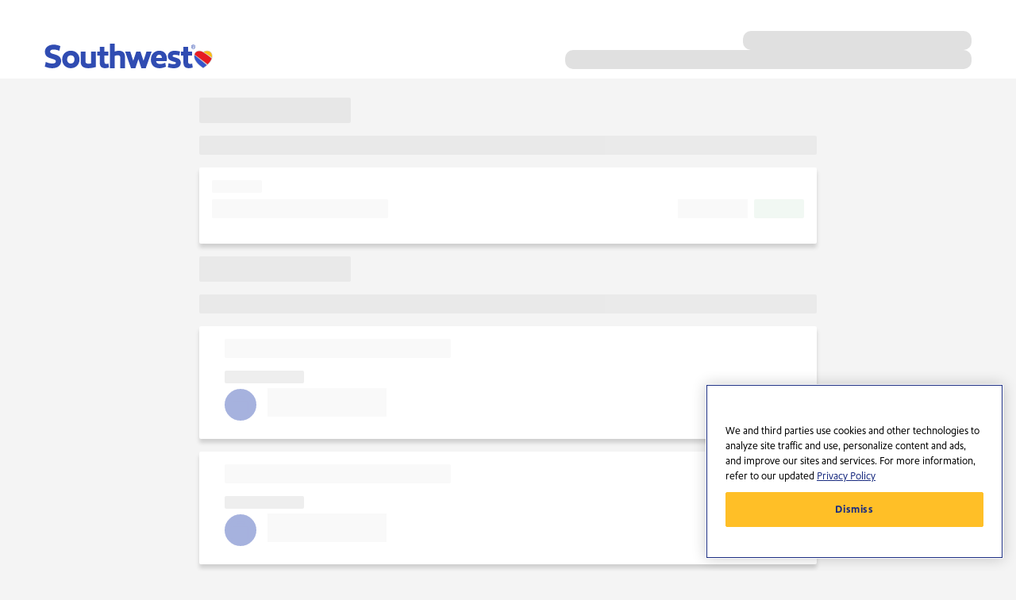

--- FILE ---
content_type: text/html
request_url: https://www.southwest.com/air/baggage/?clk=seo-elptoont-check-bags-online
body_size: 1725
content:
<!doctype html><html lang="en"><head><script type="text/javascript" src="https://www.southwest.com/resources/4460989608548ff55d184615dd91bee22130011c85bd8"  ></script><script type="text/javascript">
var swa = swa || {};
swa.geolocation="georegion=277,country_code=US,region_code=OH,city=COLUMBUS,dma=535,pmsa=,msa=1840,areacode=614,county=FRANKLIN,fips=39049,lat=39.9614,long=-82.9988,timezone=EST,zip=43085+43201-43207+43209-43224+43226-43232+43234-43236+43240+43251+43260+43266+43268+43270-43272+43279+43287+43291,continent=NA,asnum=16509,throughput=vhigh,bw=5000";
swa.inflight=false;
</script><script type="text/javascript" src="/assets/app/scripts/swa-common.js"> </script>
             <script type="text/javascript" src="/swa-resources/scripts/swa-di.js"> </script><title>Online Baggage Check In | Southwest Airlines</title><meta charset="UTF-8"/><meta name="viewport" content="width=device-width,initial-scale=1"/><meta http-equiv="X-UA-Compatible" content="IE=edge"/><meta name="title" content="Online Baggage Check In | Southwest Airlines"/><meta name="description" content="Save time at the airport by checking in your bags online and printing your bag tags at the airport kiosk before your next Southwest Airlines flight."/><meta property="og:title" content="Online Baggage Check In | Southwest Airlines"/><meta property="og:type" content="website"/><meta property="og:url" content="https://www.southwest.com/air/baggage"/><meta property="og:image" content="https://www.southwest.com/swa-resources/images/swa_og_heart_blue_bg.jpg"/><meta property="og:description" content="Save time at the airport by checking in your bags online and printing your bag tags at the airport kiosk before your next Southwest Airlines flight."/><meta property="og:site_name" content="Southwest Airlines"/><meta name="twitter:card" content="summary_large_image"/><meta name="twitter:site" content="@SouthwestAir"/><meta name="twitter:creator" content="@SouthwestAir"/><meta name="twitter:title" content="Online Baggage Check In | Southwest Airlines"/><meta name="twitter:description" content="Save time at the airport by checking in your bags online and printing your bag tags at the airport kiosk before your next Southwest Airlines flight."/><meta name="twitter:image" content="https://www.southwest.com/swa-resources/images/swa_og_heart_blue_bg.jpg"/><link rel="canonical" href="https://www.southwest.com/air/baggage/"/><link rel="alternate" media="only screen and (max-width: 640px)" href="https://mobile.southwest.com/air/baggage/"/><link rel="apple-touch-icon" sizes="180x180" href="/content/mkt/images/landing_pages/icon-180x180.png"/><link rel="icon" type="image/png" sizes="180x180" href="/content/mkt/images/landing_pages/icon-180x180.png"/><noscript><meta http-equiv="refresh" content="0;url=/html/errors/javascript_disabled.html"/></noscript><script>var isCookiesEnabled = navigator.cookieEnabled || ("cookie"in document && (document.cookie.length > 0 || (document.cookie = "test").indexOf.call(document.cookie, "test") > -1));
            if (isCookiesEnabled === false) {
                window.location = "/html/errors/cookies_disabled.html";
            }</script><script>var isIERegex = new RegExp("Edge|Trident|MSIE");
            if (isIERegex.test(window.navigator.userAgent) && sessionStorage) {
                try {
                    var storeName = Object.keys(sessionStorage).filter(function(item) {
                        return item.indexOf("WebfontLoader") >= 0
                    })[0];
                    var storeData = JSON.parse(sessionStorage.getItem(storeName));
                    if (storeData && storeData["webfontLoaderData"] && storeData["webfontLoaderData"]["webfontsLoaded"]) {
                        var fontFaceName = storeData["webfontLoaderData"]["fontFaces"][0]["family"] || "Arial";
                        var style = document.createElement("style");
                        style.type = "text/css";
                        style.innerHTML = "html.webfontLoaded #IEWebfontHook {font-family: " + fontFaceName + ";}";
                        document.getElementsByTagName("head")[0].appendChild(style);
                        document.documentElement.classList.add("webfontLoaded");
                    }
                } catch (e) {
                    console.error(e)
                }
            }</script><link rel="preload" as="script" href="https://www.southwest.com/resources/4460989608548ff55d184615dd91bee22130011c85bd8"/><link rel="preload" href="/air/baggage/static/26.0.0/css/app-43dd7041.css" as="style"/><link rel="preload" href="/air/baggage/static/26.0.0/css/app-e96e9bea.css" as="style"/><link rel="preload" href="/air/baggage/static/26.0.0/css/app-c356a267.css" as="style"/><script defer="defer" src="/swa-resources/config/status.js"></script><script src="/swa-resources/scripts/motion-point/mp_linkcode.js"></script><script>if (!MP)
                var MP = {};
            MP.UrlLang = 'mp_js_current_lang';
            MP.SrcUrl = decodeURIComponent('mp_js_orgin_url');
            MP.oSite = decodeURIComponent('mp_js_origin_baseUrl');
            MP.tSite = decodeURIComponent('mp_js_translated_baseUrl');
            if (typeof MP.init === 'function')
                MP.init();</script><script id="an-scr" defer="defer" src="/swa-resources/scripts/analytics/analytics.js"></script><script defer="defer" src="/swa-ui/bootstrap/air-baggage/1/data.js"></script><script defer="defer" src="/swa-ui/bootstrap/air-baggage/1/content/en.js"></script><script defer="defer" src="/swa-ui/bootstrap/air-baggage/1/i18n/en.js"></script><script defer="defer" src="/air/baggage/static/26.0.0/js/vendor-49d0a293.js"></script><script defer="defer" src="/air/baggage/static/26.0.0/js/vendor-d2eb5610.js"></script><script defer="defer" src="/air/baggage/static/26.0.0/js/vendor-efdee510.js"></script><script defer="defer" src="/air/baggage/static/26.0.0/js/vendor-059be3de.js"></script><script defer="defer" src="/air/baggage/static/26.0.0/js/vendor-adcb47af.js"></script><script defer="defer" src="/air/baggage/static/26.0.0/js/vendor-27545368.js"></script><script defer="defer" src="/air/baggage/static/26.0.0/js/en.js"></script><script defer="defer" src="/air/baggage/static/26.0.0/js/app-43dd7041.js"></script><script defer="defer" src="/air/baggage/static/26.0.0/js/app-c356a267.js"></script><script defer="defer" src="/air/baggage/static/26.0.0/js/app-111e1271.js"></script><script defer="defer" src="/air/baggage/static/26.0.0/js/app-dcb821d8.js"></script><link href="/air/baggage/static/26.0.0/css/app-43dd7041.css" rel="stylesheet"><link href="/air/baggage/static/26.0.0/css/app-e96e9bea.css" rel="stylesheet"><link href="/air/baggage/static/26.0.0/css/app-c356a267.css" rel="stylesheet"><link href="/swa-resources/styles/air-baggage-override.css" rel="stylesheet"/></head><body><div id="IEWebfontHook" style="color:transparent;font-size:12px;height:0px;width:0px"></div><div id="root"></div><script>var as = document.getElementById("an-scr")
            
            if (as) { 
                as.addEventListener("load", function () {
                    if (_satellite) {
                        _satellite.pageBottom();
                    }
                })
            }</script><script src="/air/baggage/static/26.0.0/js/en.js"></script></body></html>

--- FILE ---
content_type: text/css
request_url: https://www.southwest.com/swa-resources/styles/air-baggage-override.css
body_size: -46
content:
/* Flex CTA underline issue fix */
.actionable_advertisement:hover > .actionable--text {
    text-decoration: none;
}

#root > [class*=page] > [class*=modalContainer] {
    display: none;
}

/* Baggage Embargo Banner h2 styling */
#flex_iv69e9h0dff h2 {
   font-size: 24px;
}

/*fix for large h1 font issue*/
.flex-placement h1 {
    font-size: 1.5rem;
}

--- FILE ---
content_type: application/javascript
request_url: https://www.southwest.com/di/swadvc/et.js
body_size: -170
content:
try { _cc.et('NDRlMzFmODItZWE4MC00NGMxLThjMzUtZjc2NmExNDc0YjRkOjE3NjQwMzg2MjI1OTA'); } catch(e) {}

--- FILE ---
content_type: text/plain; charset=UTF-8
request_url: https://ponos.zeronaught.com/2?a=5cb20fb2094ea5a63f821517fe9e6cb5fa915a1f&b=A0kn5biaAQAAIlqPD1OaOO0-oYok8EDwv2NANdTXhaB-fuAtmj6s7aMV0NJ0AQOR19bDFKyTwH9eCOfvosJeCA==&c=47825bb3cf41ea07b2c8eb95a3eea87dfa9935b9e6a11e65b7a28c896c2c459f
body_size: 921
content:
 TXS0FfEweHJtjmK+xsA54XjS3zEv6m0iiUfHXaO9xYvJgqepnjIciZAgE+NNtoPVnir6+xYs/VB7w8JDhYJoMHIDcVOVee+m1Q7TZhJ15IzwVIQc3QvToSTwVvbymAgCKkgIA1i6rWHZVsjeGIpI2K+T7vMEH/qqGPt8JW/ZuqX+S9jcDP8b2/AWrT2qcOiP9UbHgWBidcNzA5PQNEWsZ6D13o26nULD5N6TSB0+0WTa7+8yMaAsi1hEcMK/Cyt+3ZqeSbEPRBYqQOvWbNt6QxpiJwexmh9/lAqWe+ySEzr5/YJ1Ig+szEBqacXJ0JnYhzxX2h4OC4wMV0R2BynroYNqvHZAH1yHQ4/t2Kn6UDCf0oH4GoAttamwNe1aNT6Ym+fp6RzU8gAoJes0pRXxChsdmtFm7GuCzjkqoFPJwa7Pdltyb5UeJKB370ds6YPsxSUshJzHuTZly8YYgfNNVbZ39mwZallP0sn/y3Jl5B4+525cJJpSnKzYcMd7wxF9tTDb4QSti2LhPVLI9M8BXZs/vYcBuCCMNYOui90jZOm5RriEDX6wDdgjbF0wf09c6fV2aJUtaoB+axg4DhwaawIbtVd0jTchH1QMS/Cp863pq7Pvo6zplnUnasF2eH49s3tFLlf+VhmZtiYP946syNfVdklsQRR5/hwiN5u42C3vRxzjvXDQelF55Yib0EMumbSn6gH0BrSUHPIPMerRfEQ07iL1J6Y3IDJjIhDeua/wZZvYMfePKTdi4TvEW4PMGuO1CgEayegjZQotxq+kjni1/qsjYHYPuckyGuePLTIFthhS6TVNvQJ5iXg17wmHTAcv2Gw+h2sx5hN7S/2RXYSnaRYHMvF+2k6jVEkbwROgVs2ChCBmNcGPdgMax/7nWtaNcDeSRRbsIhaOrS9Cjw==

--- FILE ---
content_type: application/javascript
request_url: https://www.southwest.com/di/swa6/6.js?namespace=advc
body_size: 597
content:
window['advc']._cc.six('[base64].LEjuMgs8wAN243V-rZBgBiMT7DJOb40EJK9jKfKQLUAzGL5tTmecQ2bpbiXmgWITYkiwdQI6wQ4x-20pvIMvHWJbqzNBZJ4PYvRjO-qHYR1mCKh6WmebVWG4Zzm8gHsddUa-Ix93lVxj72M77Yp6FmVfpWQR.[base64]');

--- FILE ---
content_type: application/javascript; charset=UTF-8
request_url: https://www.southwest.com/assets/app/scripts/swa-common.js
body_size: 233575
content:
(function e(Y,b,g,y){var IW={},IT={};var IO=ReferenceError,ID=TypeError,Ir=Object,IC=RegExp,IV=Number,IM=String,It=Array,IR=Ir.bind,Ij=Ir.call,IN=Ij.bind(IR,Ij),Z=Ir.apply,IS=IN(Z),d=[].push,z=[].pop,T=[].slice,J=[].splice,x=[].join,c=[].map,i=IN(d),X=IN(T),u=IN(x),U=IN(c),W={}.hasOwnProperty,G=IN(W),a=JSON.stringify,v=Ir.getOwnPropertyDescriptor,IB=Ir.defineProperty,Ie=IM.fromCharCode,h=Math.min,Iw=Math.floor,Io=Ir.create,S="".indexOf,H="".charAt,l=IN(S),Iq=IN(H),IX=typeof Uint8Array==="function"?Uint8Array:It;var K=[IO,ID,Ir,IC,IV,IM,It,IR,Ij,Z,d,z,T,J,x,c,W,a,v,IB,Ie,h,Iw,Io,S,H,IX];var p=["0gZmg9_MiNbkF9s","gDl30tuE6NzmTt132FAWCVZQMga9D9bAm1lEPRjC2W8","MGQFmpL4_LyoYw","lWIhkqnPg9TQB8E","n-m6AyxCZxQyyXDrCKSZ3bXagQ","constructor","70","filter","0mdO5_0","O242g5rJ","9AVszNOP","ykABpp_kgrs","567uRAcW","XH1U8fk","i-fsXlgHfEAQlBXtCI7f0Z-dxA","[base64]","LVUulLTp7omFXeU","2goDpu-rvw","THNU_OO0i_moN-JZsDd-Yzo-M2zlKbDJ7HcYCj6Ksie8WvqFlJVmFOYALB6oEtCdUS7CFj2Mn8eTP_xrhSCbrp_bopd9CiYrDUP1OPqb","5do","VV9uy9c","A6w","vqU","Bnw399w","foXUfHQhDXtcsCuBcc__tsi19Ztq2zUdKa3sj_RNdeh7jAAwFHi95mHY79RpwBlvxZs","UrLjd30lCXFVuyia","parentNode","[base64]","VW4EsKLlypGZL65lpg","PQI4i5rC7Nk","KbbYVGZfJ1x2-S60","nwgwm5zSmA","Document","05HWb18pe3hqzDb4Bpjzstq_6LU","kczrQ1wLNEYXiEqiOvabwb7Wnd503S4GAPGG-dYIEbYs4A","_2NE4fu58_I","u2EF4eKz","undefined","KmJV-Oqp_PCSQQ","0GF07M3c","mbPIJXY5D3lJqnb9V9rxsA","File","uj1h15ONwQ","-KiaMD1mbXhevTY","readyState","3bi0VhA","SXcX4qrx-6WdJfk","JNX8WFYoB3wEgFSMPM0","SM-aFgJ_CQ","o8iYJSlgFDg9qG6oPqH6tovT8OtTzml0I4_Em-IYfdoBoFgefia903rb85smnUcKo8cUl4hWEkcm","-EBaxZCE9p_keg","[base64]","US5R","which","_6GcCC9jJBtztSA","document","zrngCl8HLkU","D47pUQ4vRlhI","ZiskkYjN_af-ZYA8xQI","jgUfqdL8jITUPa8gjw0nFV1vQT0","o6idfyNc","z6HpGEEcNg","J0t379GB0dKXc9lc6xEC","muCqAxZVeBkpxH39AKqiwao","Float64Array","NYU","vajPYzA6VFBCwVXHKe0","KwVP7NKJ9sbqFd9FgQ","9mltwJulvdGFGpImpDkKUAsDH1r4SoCIyT1SZkiXn3v_dNDe388SEdc9Hx3DLPKeLgqVLlzqyoXhd5AbxzSsnbbD2PgwUGYQOk2S","qJH7AVMdIExhilvP","zGMu6or_sc6uXg","qr6XbyljczZbtw","N8HvXGAYXCc","tFN_3cmXt8eB","I1IDq6P2qKm2OPR64CloaAxoKW_6Na3Fyxo0EVL7jUWlDoe8kPRTdaweMxCvDMq7Gy-EXUyB3sKPMKd4glWJ","jteDJSJr","vxtd6eX4ivD7Ifgw","CpWHJiNREiJfuCi_","tagName","onload","tcuAPh9tbzcU","1fHZP3wmEHcsui7hPYyn5KextuFl4ytjHIjwjq51LZd6108dDyO8okqe8v8jkRcItNRhkq1mGGpQlC-yLPEOKUFHLCWyise-yfx1wEZ1L8kqaYuJSQmKx1c2f4b-ATT-rl0Igw","AcHvWF0DCX0lsQ","jd6DJyV4JzI5j3o","123","ztn4Q1MZNEQRkV2dROaFwbA","q3tW9PCqie6gFvtIt2dzbRJeHg","Z-i-EwQ","HW0glYzSvZWYBtoJkkxNEyl0XBk","8UQW-6HqyKWbcd1IoRR3cjU","dfaWOSFKOS5Qoy24Ntjsr9Kk-LU1zRInLI7P0IM","detail","JkFL-eWunPaQIetNvQ","aBcwmIfQ753MU5F84TJUCnAPRQSiI4qAhjliVU7NglrDLY7LtNZWerA_QEidVOrufFfnLAOhuJG1V8h00g","KbG3","iFFV-KOdhem9I7gZij9qdUtiCSvaYKq9s0Y1cSyg_T-GV9at3f59EuIfNyPl","ZfmwARNWAw","9YHhW0sHLhB4","k6yLIzxrVCZ36D2Gb-ihrunwxewx7XkhdbCT1eFQOcc5liVcbjv0xSPA8sBi7l5H08Uch5hFCTER7HuNDPx7FwwsMVmt4LTC1cNr","BdOROhN7Sz816G_7MZqo75A","eGZR8f-w","rdWUFzg","XHp4y8mLt8uTOsh1iwVLbipHLg3nZ-DepiRiXQ","uMzsX2M_Z2MayXf2Ub2p_4E","w8q-GAhcFwRzrQ","8aGdOSJeejp59CX8Ww","[base64]","QbSOMEV1PTNNoCSh","WejPZ3gvEGIzrHnCK77p4pv1mb5-nUlGNo_pi6cJSt44oWdoAibxviSSvoA7hlcP9OxLl5dQFD19_DjZVO1C","CgFQ-PCl-_rla6cps2UxO1UOOCWXBa286g5JWzrGpFfOaNXS8-V_EPoYO1HqRIPRa0rQVFGe2I_5ArsEsQGFzYeU9OF9eHRgF27dPQ","iWUgsZ_djoibLw","if3ZVVofO1kSnlvk","09HRbGU5GXt3lGTFP4D57Q","AZThO1swZAY","QpftcVUodA","CVRY_qX8_fk","4CI3kYLEnazjB5ZOmQ","href","Tl9vxNiYp8KE","lKWMOC1-ST8","GlV0x9WD0fyvVM8","m8LlTVIFOkgZhlPoAYrJ3LTPmfAatlVYH8LGysInCZIX53BddD2Lng21nqICsHoT9atv7thjVxNe0w_8X_52KVZ4UHqb3eDVsKJTnQ5tYtpQVJTxQXz34WQWbKH7YB_H6mRd3eKD0p10jmsoa7FVph8A6myseY8MgZuGQu6EbYzq4yIs4Eo7mrogSp1widhk9uT8SA","3evfd3s0ag","v9_6Q3sKMEIMjk2oKvLeypycpppj3Tw","Pn48hoPIoYaZEdsWqyVjIx9AdFXURuThpxx6G22Q71SUM9aP9qQ","R2pD","QU1r7ey3j9uWDQ","rOaZO397TRsQ7nzAC8rI85GT4_VKpgdTau2njA","DE8th5748LqwWMNh","oP6NKjp4NBQ8uX_wfa_p7Kb4nbV0j2gLXw","Ss_UVmY","NjJmjo6D","hMedMBsQHA","85nfd2IqY2NL_z26L_S_","d7D1TkAfO0Z7pxGgR_PegtLD","IZk","qRYByr3T-bDHUQ","XVpW4O8","location","jYOUJj9fTTBi_CWESfGk","X0xc6L3g9fCZItM","qhFA6OC1me_jfKk5onUrM0M6R3ydOt7nyUEkCX_s5U30T5_ztYdlW7FGXQX5Q4KmCF2ASjeSh7iNY_Yt4AGZ_Zudp904ZlVqC0LhOKrMzD-B7k1H8fk_EOvfpSQwk-5YQtmmeVRFT3bcKv3912zNFsW4GpFRrW_RACtlg1FgpBI1WpGFeInNBFCUgBPfVkzKX2A","setPrototypeOf","EG4Co6U","scjmWw","jKr0Xmom","Ul96xdmN19PkV8tA1hpDVBY","K18eub39kqqgea8F8FY9aBBl","prototype","addEventListener","concat","{\\s*\\[\\s*native\\s+code\\s*]\\s*}\\s*$","SoDDaHUmbzdcsiWMew","UWtsxZ3KwseIBMFCiURRHSlSWFbHKMvUiTtxNhmW2WjJIrL0pNNIY8w","dyoug9jmjJf7B8tOqXRAFHQOW0iIGu_BwWhDKxrUiBLUHvSGgIx3J4slX1CPc6b3ciKgCXHprIPcVJ01","M1gE_abw2Y2PfvleqjEoVARxSTGMJbvwrw","create","s-q0Dg1eMh8qrw","2Ats2Pifw92Jc40Iq1M2","UENzx92C4uo","unshift","1tnpQ1IfJ0QC","I3cKoKj1oLs","[base64]","qhwE9-zeyb75YPlPzmUvKA","dhF92co","top","max","2rqROD17TydV9CaXdec","div","[base64]","OHNp6e-fjIOVIdhVgTlIXw4","MSIIr7r61aXlbw","SglEpP--3OnFKIs","Mc-PMTJgPRg","Math","sBdG7uaz7ezYJacT4k5hN0M7cyOqeMrx4AF4Uxrku1DySZnmubI5UqpuKk_hX56wJijfHA7Yj6KXTa5vpg","_47fd38qBnBXuyCKesX0tsGv6qgKgj05XsbL3qx8avJfklw","ZoO3GhlbeC4","documentMode","B8TcPw5-EA","kN7pEhFK","XIb6XGQGMl8","-BFiy_2d0Q","aE8etr7rtbSrJe57_RM8dzE4K3jaTO6r5SsuBinjlUPfFs6Jsq5WNPtAfF75Ug","mseWPjZjPTwjrWH8f4-n_oLD-vVghG1Hb8OPlv4xOZhh8BJcHjqhoDbZ7A","tejJeCw","ogI-ioLX5o7zDoI","7hU","cVsCq6G626m_","YvvCSFguEkIggFzW","CWUAqb3lwq6UcutUvx0MdxhlNm_Fdw","hasOwnProperty","LkZj2uKOysqiSOhVwTsDQTBNGGfKSKyAiA","APSHLE05YAEw7mw","E3EthbLR7JqlQNo","\uD83C\uDF0C","CMbuUV4CVkgzzEnEUrCN","pEo3jZXskpSdBQ","BtbzCHhIcw","[base64]","XMLHttpRequest","PjNI4Oi9kefALOEIjHNkaR5CZT3RRfSLuEolBW2I4gjJCquOrLUYCaYSfX7sDd2iVwXlEVvHzOvTSb5VyR6M","^(xn--zn7c)?$|%","K2RD6_Sj7uuCZuZi4RMvYx5iKXj0I6nksU8oV0vgtwXADYLuqw","a3Q3o_ftivQ","o1o9","function","^(?:[\\0-\\t\\x0B\\f\\x0E-\\u2027\\u202A-\\uD7FF\\uE000-\\uFFFF]|[\\uD800-\\uDBFF][\\uDC00-\\uDFFF]|[\\uD800-\\uDBFF](?![\\uDC00-\\uDFFF])|(?:[^\\uD800-\\uDBFF]|^)[\\uDC00-\\uDFFF])$","RwA","[base64]","jGZL-uM","HxFY7viJmPHBL8Q","PGMlm4_ZnY-RNMdewDYfWw","sNY","[base64]","HFZrzNWeouXVGdR6niw","action","o_LCfmUieXsr_n3vZLKu8Lz_v_t0kVtacNqInQ","RSBR","gPLJYWQ9WVNs","Kay4Skx5aBhJxw","LY6YFRh7YQ4","mark","[base64]","VTk","9CphyNGT99vISIsZ","OtDdTWd3UQ","left","eQgftbrGrKraD74BsA","Lmg0lpnQp4ylGg","pN_4UE8YJ1UEm071HJjayKHPs5Vw3wBUAfSst4VdW-s48EFQWE_VjxywgYVq5mMM-aJy4dJ2aAdW817mR9kgK2xnOwXP56ORxt9fvhBubKkMUKW0cwGSrmQ6JqeTbD2AgSgd05K2sNdhqR5DI84v3EsP9FD5dfRXgsyvN72jIIrCpz1Mnhk5jrsrYvY0lO4s_N_rVWg","jCUCqrXg2w","\uD83E\uDD9A","iYvWVX4rBQ","odz_V14WbWdLlQjbC8TO2bXOjIo9mS4TTb7G6sRoIuMv7FpNUw","LMjkUEIPN1gbqF_6Eg","9fLuSh46OVc","8sDJcWshDEg0pXnX","ft70RkgYP3cOplT2GQ","utD0SFweNldenA","iNc","LN2","QXZG5PmUjw","dGcKpqGkhQ","DBIKqsvg1Y3VXvZ96UhEBg","g-j0F1IdLEVItlfwHaPd3rTj","b8THYHNUIUQUuSj2I7THxYA","k7vgS2cGP2Fo","fWg7hJ_VjZaPMMtezhBNeC1scRGx","6iV03NSB397BT4MNl1MZAF9LaUy7Hc2Q93ZBBVSdmifyJPrr3KZJZuQAD0iVQdWPPma0KCP_upCqLLRigDqy0O2-3_wHSWgRDwKKH53Tgm_VzTk","mz971O-Wog","uojUcWkiBjBItz3HH6_DrcOp4qVTgw","iterator","TQwR7KL15KjpcA","39bjWEs","Hu3regU2HUEHmik","[base64]","[base64]","X3p-04i2rsKWCJMysh5DUzoVAGWOOM7Li0scWVarkgSEearE4aMURIcgDTaMOQ","E8T_XlIteF4mwFA","98rdOGcjAw","[base64]","dt_5T2wWTH8p8GPc","enctype","n9W4FwUcSxI42F7hEIqIxK7I","[base64]","nvSvLShJARYwiQ","\u2615","1BICtrby-rrYdOon","BzFQ9uWvt-v5","Uint8Array","writable","HlYAtbr6q6e-Gv9CxAFzdh5k","b0lTypk","N39n6uWeh42I","R7aROSZxTjxt8iecdfKxp8iy0-8M71hucZH_vMc-IZpo_ARmA3iyjxbbzLso7wQYsNJ8ja4iFAMJpTPQfrxMKxZEHk3__ujcx-xgmlg2JdocMqH2YAw","lSxo0-HAv937DNwBh3pKCX8","target","Cz5vx8-axMXaVJgWjEUEEHkRa0-TRN2H0iN0bVeG","EIE","6xswgbDU_IjISrIy3FkSDWM9bEOhAd-S","getOwnPropertyDescriptor","Y6yXGBVSYjhd2y29Ou-8qvqGzsUqkGQ","DafLUHsXDWl-","YfeFcg","EnxL4A","substring","7SE4jtvrhpLzJdpErmRNH34","ZR0NoIPksA","BiMTt__7xLPzMPJV","0N-yGDteVQM3-g","\uD83E\uDDED","vv7VZEUmeHsY7WThQ4Sx5Y7krcNujH1Wftw","Yo2PMCFzRhxj4A-Fe_21o-D5_K4","ihsZueey","PZWQLnUhPjor-Cqocqm694qxuawgySs","v8nXbGQnEmMq-Df5K6r164Lto_lKqytae82u1A","wTRmxN6P-uD5FYkg9wcXEmowUxk","Reflect","7w0-gMT9xOmcHJA","UBFErPqJk_s","vfS0CxxNFBoQjw","seqxJg5PPQIO0BCtQ_g","width","sM8","6H50z8PDwQ","Q0Z48f-Kz9k","f4iONwd9YSF5uXqm","1t7a","TzxA-PzKnvuiZ9Y","9qWQPA","[base64]","R53iWUMW","pv2zGBJ9Ay8Osw","x-SGPw","[base64]","ZCZD-v-su-vfMaI","OZvGd0QnHG1ioiimZ8X4tsuuw7MNpQ","\uFFFD{}","Gmp30NWJicqPKd5zkg","MbbnT0cSTE1S3BCeBMCKkcTY9dNiwwBCGNC09stuFcBn_BcUMEicsC-h1u5A0HlEq8Bojv9_FFwNqx2IQrs6dzggT0_DxPad6IVS8RwVG_5QDez3OnqxtTp4MeE","zN2QIQJNbAYTwl_wFrmR1pzeqtM","\uD83D\uDC3B\u200D\u2744\uFE0F","[base64]","19WoHAcsTw","pBkUqKrfwZT-fK4byw","rMWLLid4FCAasiaXJJet-ID06LlB3zcGMg","ahIMsqztk7rrf-gE9l0","MlUErKTx3auMYPtRoR4veAVtKHTVWvzT9lUXAGiqthvMPIOZo_M2MrMAOzD4Jo3FSUaJDCz8h-zBCt4Z8XmZnN3Gv9YbMXd4c0G4Z_OPnlG65Qo2u89_EuTdjRwG2sR6ctbmMSkRHnn8boD6","hkQsjqbn4ai7bf5ouQ48dQx9","tdWDNi90HQ8LjU7aRw","lTp13Oapi9vsE40twHk","6OTIbX4iHF07qWXO","Qv2sBBxVGgBHoEHETrHK36Tcpp9s","15d2732165a60783","E0h70ZCi4O2IWaE3sBgQ","8jkBpLrn6q3ZYO1pqVlgOl45IWu6Q-GE_kctS2GzvA","2zxK58j_z6E","TEhp19-7otKIDQ","Qhwg-tyD5-PJAoRK1g","jMnuRlkOMUMSjVjjCoDCzbnIjttrxisBAOaB6-ZMBO1c42cLQRLUxlLem7wbt2Yb0PJi7tJ-dE9zo1TtV_h8MXtuPmXEk4iB5ug7gmhOZPUVEMA","cyd0zfCI1tTTRogHhktUAEgFcFWVQMA","__proto__","R04N8Kr83rKST6BtvTty","2QcLo7XnnrmhFeJK728xGA","uChd6rec5O2feOpikHVoA1hcKHCB","m8TjS1QDPE4MkVuaeeCHzbfcm9BUgwZKCNjqhqRQR54X_kE2YVk","zc-cJRpjTiIU5XLtKJeg94XsoehJ","vxZxhMeLpMTxWZkjx0URG1tBCR-fLpmAo3o7OV6OlHKdJrnj0dpeAMAgGwPWeujpPnuebEfsooOiYt5R10nv7Ouoz91OTn9CcxWFMrGV","L_qQLTlqOzYh","2mwMpvXohQ","8xQWq6XDs7LTDaYkuEhv","SK3PfHk7eH9h","FALSE","6oqtc29yQRRY3T2M","d3VlxMej4Mys","[base64]","yxYErfO_vK7gfZs3-Swocw","bBwphpDF57PkbKokzVAjGmcYdF6MaYTG","jxxu1Jy-7cW2XMg","bffcZnUiVkE6","ebSGLyF4","6Rx6yu6Fwvc","-wELoe2x793sPOxZv3sSchFqHTCvabs","P35G4_2g3--jeLVBnV07YxltfzHLfJzz5g","D3IiyJmi-bzCRuk","abifNyh_QDJj_CmSe_Gzvca18q8QiyE0aoPC0ql9bMYY0x1HcXH8gmGWqthrzRd8p4IOpdZTIGkO2DaJMrVFcU0qNV-0-_f0we0dtn46V8FaLbU","S1NrztGP","set","UbX2WkUKP1lvjw","qBIunJnJ57n0aqk","join","cO7IdmtbNAUcr3ONPb_Z0JmigLQjnFo4","mL_icSk","Hel$&?6%){mZ+#@\uD83D\uDC7A","arguments","lmIgnJLGu5KkDZkkkQtBRx8Haln4VpSEwh8LdEuMmw","[base64]","submit","Int32Array","iframe","RSA8lpue","bind","I1ZN6LK2_P-NdvlgzlR1ZRU7NnXbPpHr5Hg2HnyA_RKYMIC97PohKrUJTE2kBMmxRXo","src","FOLSA2w","XnpywtSMqcCT","String","V0c2irfI","3ShjzdiI-_ztdrMm","f0APs6vywreVSP4Enn1bfQ","ttn-VkkeU1Y_wkDfXKCSxqfKu5ha8XsfBOSA-8cQXIMGwi1Jawjhxx2yiY5fo2MjsbNl0KE6LX592EimF80tLE0lMkWfjImN5LRE9itSO70","slice","interactive","reduce","JbiqMHRiBjAxoA","wLODLiNjK3wJ9HLuIZ6244f95aNX8WEgEJuI57lqYbpTm3MlegqzzFDO84hkjkNlgtwYnfMUFDVB9XibbY8R","GLzkTxJREVRoizU","-xlE-ea4se_JKLs","fBk","POzQYXYgC30ig28","CSS","s86GIiQm","D9HAKmsICmgf1iQ","b5blUE8bYExwoByjUdCB","Zf-zOC1DUU5Y4x0","indexOf","decodeURIComponent","CbaaDBIwRwVXo1DqaA","ZLTcZ3g5H2pV9HWwesTxrdv53-IYiD0zKJ3ikIMnA5dG0XttEXf76Xa-p_010Ax3k6RFrM9CUBsx_g3hNtwMAE9BKw","D04f1YHA15SqEw","f4LwXREtVEtR3lzbPO3DjPakgtIRi3BZa7PCtIpLV80","D3R0w9ry","H7bkeUUiTg","","xFxb9uY","TGde5_Kt","lastIndexOf","Do7-Xh46ZUdB3lY","yDlpwoaHy8Crc8pArQ","ju3XYXAkFllpu37E","Q1QMua7zpqqiIeR_","xB1P4q6S6_SAcP9xgkZ2DEFSImmPM9Ts2w","-CE8iZXclJTCDIUV","event","x-rcbno4DV0v_xj1Pw","2ht5xPiTnt3yIogBw2A","3_ytBQ1YdAIlyVL4CLeGx7vRuZ1jxSUJAOSE3KJRXtoY6WUSdlTcxVzWm74egCIA2v5s2ZZ0dlZE51zuWfB8Bj1sO1KAioac5OYnwCo","fjBh7tOu1s3hUZYRhG4","wxBB6eG0mO7JJb4U5FtqJl8hbTWPOfqy_xpvOnzhxzG9FePoqLM3Y8szJH-yYs_DQH7PPVL-6OaaXLtfmlqQ9d2S0KVYLG9fXGe9PbnozEq2gR8fwQ","VoGXIjFWSDxh9SGNReisucyl","wvyfJDpsfQM-gDb3OJs","host|srflx|prflx|relay","QHBYtvu7jPKrM-FdvRR3chl9bzGBJbDV400uIiGltxvNLN276MEeF_AfKD-sSw","height","iI3RdkshFGNctA","head","PI","MlA6m4DCna-IG85Oww","jaKrRhlPGQ9khzqLAg","DWpA5_Og39H-MP4","sriJIiwEIDlN6mzWceOdps-2vrh9yRNu","status","cloneNode","sort","c0AWobs","[base64]","DFl3w6ado-G4Kw","sRJc-fCvw_fNZfFA80B6N0gmJGOaO-33pVopCzilimc","hcfTZGkrf2INjUg","283qA0QrMlADjU7WE6vJwA","frameElement","qMr8RV4GQEQF0XPcW5yLyJ7bmsM","form","_r3_TxsjTERvwlHSNOLbvO69ls4_gn9Bd6Pru5ZVQQ","49XqRg","5cE","click","parse","DOMContentLoaded","\uD83E\uDD59","from-page-runscript","\uFFFD\uFFFD[\x00\x00\uFFFD\x00\x00]\x00","prnzRk8Xe0tSmH0","Object","hPjWb1IueRw","9vLJZmNRa3I-omXI","AdzTfigVCWUwtRGG","i8L6BUUKJH0YrEXZSJabybSdjJxzyWJVC_CDscElJ6louRIGCQaM-GGrusVahhtet7B4sOo-QjMzqlCUGvxvMiBlPCs","Bfa7CgNXUyQlskP6aLfh8pg","MuC-BzZNMBheiw","RegExp","pop","ex46g4vX","8UJP5_ivkOKzLLgW_3MqL0MxZ3-XGbj4uBVrTSf74kaPV9iO4PtZRexRDnyxR4HoClyrSh2HjZjTEPgfkRiKzYfVlPh5aks8emP-P6XTyR7jphFi-IplGrGJ2h9uqOEqJA","C3g","2cTwQV4zP1oKj1zmLYzUwQ","dataset","ky1D9uScnQ","i72XIBlyNQpllAyoOtv1oe219g","3KqSNAN2Qw57-Qecec66o8qOzvY","N2ZB6fah7OmAff9g4x8tdhRjNWD-GvzM-Vo0THiotwz6ZIzGku4v","charCodeAt","cjh60smExNjiDYQ4","^[\\x20-\\x7E]$","9xxM4_y7vufMKA","ktG6Eg","rG4w3oLLmNysUMd3mhESRDVGbBrKKe2fqy1mOUuGi32qcfPcve0iLcxlCzyTRrnbZi7PNkj19ejiJNoLhGPsj-ruzoFM","pER7zPeqh-2nOPsRtEUidQ","0cT8GEUdIQ","hA04ldHnz_-c","81U","IEEQuLDlyb-YdO9FtQc9fDMxKnLgMaX5r21HOn2VuyilRP-dgaUlGf8YKB22AcKSBRfbQVmT5q3BPqRdyiOp0NrDr4xrPWMCQlnxCfyEnEqUqwdOnA","dIjVcW4tEwwQ5l3WfYem54bt8g","UeA","pFx4yPqXtM6dPNA","p9uFOmZRSzo36X7GE_eqstf6-O8DhzAhKMfQn79tYw","CustomEvent","qNCULChN","sDtB8vQ","a2Ndt-CskuM","removeChild","call","7ykUq-LjwaznavM","JiYOtpn3","\uD83E\uDEDC\u200D","eWxL4_yrlOaccOtq6AonfQ97DTPbRdClgxBbBzO_oxy2GNW_-NcaV-RUIgm3D8PsRxv_RHXY1seDL6VrsUPOt9fQ96I0IxMoXBSwftXAmmzFvw8At75AHqqT53V32aMcPdWscw","Float32Array","KkYH5L_3k7GMYPMI6jUpewdjd2DUOaen6ws0Uj75_EiWeIg","OLahFwNPaAc","GmYGppDGzL0","4BtE7Pqu28v1ebQp","\uD83D\uDC79","mQUgn4HCgqntCpMGiHNIN3sfYQ-TScM","any","QnEgiIDVi4qVG9BFwzEMUhwGAkPdPMD4yEx7JEKGmT7QcfDZ9I98ZoRfDkKcfMzFK1fr","qIHYcGc","I1oNobDmgaKpXL0L_w","kUFUhfSMruWLDg","sxNA49S2vNnsJKM","65_McVEzC3lOtCiwc9Xkj8G08b8P","[base64]","^[xX][nN]--","rMjmVkkTMnJOmV32E7bHxPrdsqtv2x1L","IZKRdCgVST1dj3I","F7aTaCRBaC9NkQ","orbxRmIHCXtzggc","bigint","configurable","empty","crypto","1Bdu1svilw","Hm5y3dKS8d2YUchFoUgDV2Rlaw","getElementById","wpWFNSwB","WTQ1","[base64]","bnV3-dO6hMm7T8dD0xYaXjQMHlT6QJ-d9gVgIg3szQzgG-WqzbdjJvJgPy3vAfeHalXdUlHpgae3","CkNnmI6RqsGUDYU","aS4Zqb3_5eT_","iLOnGBFDAQs","iC133cqoguP8NaNY","fRk","ArrayBuffer","2RYqkZHPmbHsCIwemg","arCBOAFhSjx99CahZeusr8k","c7PzW3UTKF9iiBI","uXZaotD_qtKmQA","nn5N9Oa3yOKhOeMO_CpxcQlhHXSrHM6J4w","1e_sWH0GMkE","7E8Pgw","QjIL5qn71azbZqk","5AxwzsKG59DI","Ss23AAw","\u3297\uFE0F","[base64]","8tbtVU0TMw","yfffem4-HFQ_t2SpDeY","c8XDfxUWAn8goyKFBA","xhtK4uq_4eD_capwnBN9P1gjVW2yFLug7QpGZHj0802AcNid0OdFOuFHf2q9dpy6","s_uTOStQPi4roQ","textContent","QJWsQQtVeA","K9LlUXocFkVKylU","all","wND3XkoHP2pAjlLkGQ","YDF21N-B0Q","Qlp6_t2Anw","round","5RQFrZjy","AFVP","qz8bkK_RvbXaJqw_uXxqKEM1ajiQLabhhmgRXmbVtnDZbInfuI4VTcsYBlKDdo3qGiOqZ2ie98qOKrcxuR6Cz5bq--I0bH4gf3bXHrXhoDqK","wYjDVQM3eAAD8Bs","uDYfoafmtLeHM6YFvno","heyDKm5EOjAmtQ","NlUErKTx3auMYPtRoR4vYxpkKHDHY7XuskUkTHihsB7CDsmo7bR_avdAdA64EsGFPVbFTWTJxOjtTuNf9lXTmtfLoIpyIyMzV3bUM8_v00Wy-ytKk94","6\uFE0F\u20E3","setTimeout","oPbCfEA0E2I2qnn4","muubLXU","XoTVUU8RJ1d7sRqtRvfIjPWawec","baaAKzNwJDl0qz6yItX9rsk","lxpK-ey2hcbMMqkv6GUnNGs","ZG8Cp6XOmpPU","LoLzYko8YVcW8x2W","JSON","PWMMv77S","HV8Tr7jIpQ","Uor-TVgYN09huwerTPfKo_Ga9MwkrDwDVKXl2tFcA9M","0lAelqPr3LD0aA","rt7aLHcSMEEdqWDmI6Dn-p_g6dldxXR5","HWs3iJnPup2THA","className","anM9mJHOopaHXIYN1Q5bQjRdbkroWKnC82ECW1vJtHs","QxFP6vyOiNfCOcdEnmVuAVlB","_WgaobjhxrG3evBLvRU_bQ","MVE9ksHGktbXEQ","BjEtn5bK2JnbT4A","catch","ve2KJTdzOic3tFr1dw","description","FpfmVXsaNlFehAiHe_7FnOWM","gZzsUVwuYw","characterSet","CTg6","EpfGbmYzbWxz_TG_JfOno82Im_BN5ylqO8Dfz69PNKkHkEs2WXDjpkid9fI67FhynJlP5ogNR3g21BfaPZkbUBE8M37fpsG3waBi-HsoMcAwZpG1FxHblk92FpvZUTXlrzdMuMfR4IMas1wpNOpRnn9isGKcP_1KvO76O4vaA87y","\uD83D\uDEB5\u200D","Xmg22ILA5J6xWsFuiTVZUQkYVg-jH6aOjlQBKUWSiC3HROPUkw","ABCDEFGHIJKLMNOPQRSTUVWXYZabcdefghijklmnopqrstuvwxyz0123456789-_=","O6esHx5eDgBJghmVFg","7w8KrbLksuPJOLs8rEdzfUkhfyu6YPGh_0JUbT_0snbzRYSMkPZ7S6BGaA","MuHGbnEmGWs6pWeIF9u24pPrqfBPylAnApaIhuk3cuo","7y4CrbjJs6XMMrU","78OyUQxibQQu2gj_F4jHwJ-Vsp0ugQ","LbaROSZxTjxt8jDfQIzhtMSw3-JJ6DdwMsbRz5cuKKUcrRQ9MSW_gh6_pKksuB0p0I8Zs84BLWcQ0CHOH8UdQzFpNmno3o-w1q9o820tIM5qN93kbDPWnhdfWIvEVR22-3I","\uD83C\uDFF4\uDB40\uDC67\uDB40\uDC62\uDB40\uDC65\uDB40\uDC6E\uDB40\uDC67\uDB40\uDC7F","7X1Ss-rV5A","1KrCeWYnc3F2tXTZDIjltcyy9LkT82A0fbuE5-JsLw","wuW0HBRBbRs80karIcLH06nTmr17yzgi","8BxK_OuIoMXzFLcsz25YBw","ioDEc287Ezwf6g","h-XyQEkG","p97LaTobCHA_-jqKC6-n_A","[base64]","\uD83C\uDF1E","global","D31o0o2mr-mUCpIk","AuGKCTVUSyJL7ibVe_qk9IGwr-8Igm0hGNTd2uJoX-cB8Q","mY3NeGw5W2dj4yGoFea7uNGg8Lc","[base64]","DRtY47egk-_zLq8W9CpwZQYHIjLD","XI_C","map","AY2NPy5ATR5u9wOL","7gBL0_eg4_7odrg","vaaL","Safari","nQ9i1u6WvcPoMJADwA","7yw","Z-zhSVYBTEkg3B2VDs-EhvuG388s3VBwXdKLgZ54GfIuokcSSnTakAaggO1E6yBDlLxP6Z4wcgksvgLRDORyGHxRU3q5m6_O","jtn6WQ49Y1sJjiiOLZY","3smEJGlfZjtS5g","ehBmq9ey6PD3","symbol","r_ajCA","qXwMg7_0zqXoYKJv5RdxLVQoVg","VZm5EBQX","1PuqAgpfcwUizlX_D7CBzrTGndd6zRtAHOuK4tYPHrBsoGcGQxrRxFnt2qwNtXwrk_hr48pnakZD4E3xWPt9NHllDiTchY6a7NV4shIPZOspGZPndTrr_k5qOrqOZFCf9yxXg6G-qN5_imoQNp4wyhtI","URL","AOSZPXVaGCAgviu7TLY","sI-aMWhqZCF1_nPD","1zBhycGUuM7pBZ40xHtKHmAEVhijP5m2kzByZQDQ2WehQ-jPh5M-JI86bRSCSfyVbSfZNnTd8rrma6J3gSGn9rKs3ZojQS9VHRecFp_1wHPKtTB8hakBbZmNqW1c-LQaEKuPHgw","DJqkAwtFbTY","vH4UvA","QbCCIDBlWDl7-zw","tue1cyVpdw","xzd8xtaNqcjgA4cUxE8QD0Y","LGNN9v-74PaIU_1j7QcyaB5mP3A","5PnDbGQgA0lI","hWJZo_2-","U0du2tiEo8g","K304gYTXyZ_VG45VlUdFSSZDBFKJWY77tnY","39X5Vws_fH4WhiOkJY-G8w","split","gk0Eqro","nlY","PtLncxRCLQ","getPrototypeOf","\uD83E\uDDAA","uPDQdWYzEXI2tW-bAr3Y8be3uw","Or-GNixtOD9NvSOwZN36rIu72u9LlQI3GpnDjaZqRpVngFg","true","Event","MLG6HhZvSyZu7S7XX4jos9Y","fuWiBBBJdU000FO6adO0x6TGn98s90AAA7Lpvc8AWA","qJfAYnV-bj489yi9ZA","PExzyNOPrcW8DJNU3RpZXS1RT3D-R5CJg2U","\uD83D\uDC68\u200D\uD83D\uDE80","fT9sh8n4xdTyH8JhgiMTGHVMSSnZVZzFtGQIClmot3n4E4nMhbwRdt9jCT-KPu_Xdi6nISL3_au2Kw","TypeError","UXNH69g","Date","akBnysI","89rLNX8l","dof9RlYIfF1D6g3ReuOh8tk","me2uUwlOcBN2yVzxHaQ","SUJlzdKFusiZBtN7izgTRCdxTkrmQYPOrzkAXhWOoFzHeIaIxd1SA65LUS-QBLCgIlvq","moqlFEhOOTAf3A","N0Zkzf6fpPLFKtF8niFX","cB5U-fSglPuSLawI8UB9eEMpaRr2","uNKPPmN4WC0J-DzSJZCg6g","pow","NYr4U3YtAVF7pimBeMrk","eC9M48Y","mfySP3dIeHJouTe3R4ju-5H_sfhV9y0teey93Lc","multipart\x2Fform-data","[base64]","o0JS4t2MtMOPEQ","StHaZB0_HQ","parentElement","46mYLRw4","p_nrUREnMlsVmRerKY6bwa6Ast9wxFlEHuLF29FMUuIn4zc-CgffuSXikt9a","DMrhanNXJ30n2DGaGdvh4aTQwYM8","Skwhj5yKuLu_dcw0","OhB035SzyOjFQ9pTrXlVK3Y","turdZGAuFUgxr2vtZ7P64Yb8uK5X7A80I8Wx0OMLFJpMiyMoJiOk10fKnvxvojRsn55X0cYKcAZSiXT1K89BBQhAGA60tPTs48Ea0mIHDrc3boC3HAboqjVZGps","A3xq38yqvsGcCNxwuBVRRDFY","yQdR5Pq44NfEOrEY_g","WWk","0cObMy5tIh8tr23sag","MSR9jtiI","every","Xk0ctLzpt7apJ-tl_yRxYxlLWyfIJJyssVk_dxbHq0n8BY6ww7xjR9IOGjqkYw","Dn0kxrD7yg","[xX][nN]--","wDsctKv8w7Hgf71SzQ9iOkM9UGqJNsHDvxUefSCrtwn1S622pJ5yfvVWbGbTUg","mLmeNil-MzZfoyX7AYDuvMug6asD6k41O-Pk1udVKd0D6FR0JST55WLL14Z-2xZvmu9h2YtNJ38O1TaBOIkrPlNTQU_Y8IDw6fIm7EZLZ8lgOtHjU0Gg600CYcC4RXGnoThIqab4qP0X_3EjVf1CnHN6nArTGYsWzJTtApDKavamg1Zsskoc9tF4eddC8NUH","dWQTrejNsr2yOA","BJzjRgMeRkgt20PWOA","6H0Jh7rRjrCMafhJqjAtcQ8_JnbfSua9kQ8ZBDrD9j_YOe_R6I5ZBdBfBhXKc4j4","J5v3cikiIEoxgg","LS8gkg","B7v2cFkvYltnzlLvWc_DmOGPlcInq0ZVetk","jwAmnZ3A-cP4F4QLg2NDWHcBali2PqvC-Ws","l-PWeWM_LA","zAp3ldSNr9vDGcAb1Eo","qEEZ","m7nYe3FJGnAk","ZZjmWU4VTVlb0xmyFvPHmtrF6IUU-gA6HQ","BIPxXBAsVUpQ313JKd6Jm66C4Pt7n0NQS5aUkMFCENRvtj9PJS7et0c","8yIEv7_iqeTQNKclrxJlMl8ieTA","80","createElement","O2o7k5vO4pSzX8RuniwcSCVSOAHrMfeNmmEhEyrMxmqLCu-L74lsIuJoEhbHAuTzXjWiIk3J5N2mSME3jl-6wPuo75NSDAs5IDLNe7LRxDPCnUoay6dkfcOzqVo76thPJaOlOBN4dBGjNIfo8WD0","start","nMvzVkgValoWzRe3HZvS3aDDyoh1_00GQ7TDltFQctY","SubmitEvent","hIegCBdADQhhnB6SCMCXlvm5kYs9oTdAcvPPiesBfs0w5msQSEc","erG_G0BbAjZAuQ","udP0dHkpEHQ-vnjUELbk-pX9v8FI7Q","XbiAGA4","[base64]","self","-2\u202EsFaLMqzoh\u202D","Intl","cBEApaM","QLiTImhgSCxKpSenONzw","FZmwGwZ4fjVv","V0lWrrWuke2qP692tg","1Xoji4jz","tu_AI2E4HmEZoHXeLKzg6Yr4","GGlT6-2p7OE","ss-jSA","rDAHseLRhZzzavtW3XBoFWI","AVx708ybpNaHGMgwolhfSwIuV0f6SbOUlXAQemP3123ZWIPS0YNMWYQHew","wuLXf2A8fg","XVdX","xwFK1_Ci--fp","WeakSet","FlcWpI3_xqWDaQ","hIjKfEwMa1w","R7TJYyw8aWIS9Q","YJGONjR2Fyh_4WE","[base64]","seWMNGlLcWdmoTyq","76Y","2ozfZXgvZXVo","ZKzRb3cEGCdE","dKTkTHcOW1tvzg6I","02FN_Oe3kr26GOw","Ixo0gY_e4NvEV4E5zUc","vTQTj4vj_pfCWZE3wVhfEHkafwKoFtGP1jocDgjYjFT_eavMuNxbb4h7UkTI","j9iQIjhSPh09yhGaSZTW0qLK","bAQXvr3nob7NIapP3SUgcEUhXXjpJZKgvXZjFCTj5G7N","P6GKMyM","1IevEDBOPwpnl1CTbw","tuOyGhJHax061k30HZvDz6rvx9B14lFXJaib0rZeKZJkqA0FW1TIkA2ZyKUBnzwD8o08","7TQapbDr","oPLZaF09e3Qc9mTsfICx5KPwqfU","xvq5Hgs","G10","assign","OlQK5L782KKNZvpXrjIiewZkYDmSK7PztkFgBHSsqALCJM616-dLGeUONyv_GNKISxnHTBKI1_nCQO1f_x3bhZHOr9s1dFM","AYbXf3cifH1l8CCVc-WP_M-swfhhtTp9Pdj3n7p3ePJW3whsPjqgigSb3aw35EV_14U","1DBlwdyL8dKFVZB8mFg6QA","fYPQaVAsCXdYvz6TUtbQtdO0","EJrfe3YcYkd-","tvPEf2IxFXM64wHtMKnh7Q","PVwboL7dwrSAdOU","moChGC1EMTQ1wEeSX4-MtO-ZwtR1","MWZgh-CinOqHGMlQjhBWSCVRQlDjdt7DjA","UWZh_MeW3sTPQs9U5h0","vxNQ__6pmMjYIrJP0zcAJ0Q-SF-IL9zN6BFYRWOMgSc","Ye2UFzN6Ug","-mgQo7Op8Q","ZoCHIyMxAwU","TeLvXwEpIlgNkimtK4s","BpK3Cj1sRCVB3gzJZp6PnN3B-9sl","0","bMydLFxvJllLuQ","NbnyekQXX1lR-RmWFsOUgw","jPHYTVUxFlY6","0BJI7em3mtz8CQ","Infinity","AOuyHBZyZzM2zEo","0d-IPzpzXiIVzXr-L77n-Q","NTpB6eG0mO7JJfhcsDJkcT8oFXvYfKOj4mlXS3WwmVHbUJfFvq43ebgA","CWJI7vOy-A","innerText","21","xeeUMztvWHoe8HGNReK295TgrugG220RJYLakeIwfr003A","AMDhT38STmw7","nJq3HSBPAARllQuEEvXd","j8bhSVYBPkwdglfsBY_NxrjKs5N7-EhQI7v72Q","QEBmwsGdzd7AV_pZ1g","length","UIy5FgxQfDVl_T-FTdPvs9qNpbYNh3M5UM8","log","DBMzv_rmivOQFao","oRgYsObjzr_m","KVw-h83H9g","jQYhiZbB_ozdQpcsxU8ND34beVCoAdeI1iZOHVrajE_gYq3XvMsJa5tlVVOUTvbNIHKpAXjhrp2PKoo6mQTx47W8xu4TTH8ULkyVA4H-4yDfnHp6os9yOYy-5WQL64ARW_j2RFo4X1i6UKXB1Q_8M9HAPo0yvS2_CUhIr2Zz7HNZWruvEOi9aCXA5B2ndnS-Zg","apply","MPfMeWc4","BQ8Wv4PB18_JeYgO","J1I","yIv1VWsL","getItem","hpiLMXN6Jw","QbifNyh_QDJj_DnNTremvvny1fMMs09_ZpTyjf8-PYxgzhtsOC237nHK1qURjEB7ktMB","1fnZdHQqdWo94Q","5I-VOFJ8QA","[base64]","[base64]","Promise","VLucNCt8QzFg_yqReP-8qsW_3uIB4lVjfJzysdYrJpV07A5jPCmVnDHI8PYq5AcZjZdMxLAaRiFBqD7IaL5SE1tXAXu436vQw9QlnEktF5MhfbLJaU6KgClgC7bVCTKuzk1Y67OHifFIzmsTDcZSh2Zi","wXpcuNuN_N4","QU4qlNL_hd0","JF0MpKz51aOEaPNZqRshYC8tNm78Lbnls3FbJmGJpzS5WOOBnbk5BeMENAGqC9qICCKaWXDSxevMObhH2iOOvZrZu5N0JnkvEljgJqPCzA","children","window","PaE","1D9j2da0s8zkBZg","y9zYdS4QCGQwrjWUFbjm7s7xuOFZsRA3NdS6z5F4MtRl20R8cyvnsXLguINsgREk_tVd3OsETnFKgXA","Symbol","object","dyxApvn3hfrdKvo","method","7yQLs7zqporKF6oTr099Kw","YycLu7Db5Q","kPKOMCBhCC82","ohBW5fA","JxcFuqiDtw","performance","toLowerCase","T2FX__Wmiuu1J_Q","data","Bl8SpqTz","HCBU8e-q2Mn0bQ","e4iEcA","DqCKIj5xLiphvzmzMcrvoQ","Proxy","uy8shYP8hpfJ","XZ_Cc1czAnhetTm_a9Xjteikye0A","unescape","f1QDpY_31YWr","Xdj8GEYFNlgowxTPBrGq","LqyYMDxzSiVj7y3BSQ","6Rs-t4zC-bqCXI8z","clear","dFM","WoOkDBNECQxihA39dJGnwveC6MpOlz0JFeLAoZJKTNtu4Xoe","zTUU77PB3Lb6Yfwm","vPDBd08t","2wgMofrE3LDkeuFAxGI5Kl8iWDyAIval8wQiPXOnvhTKQcHU7aU4VcQPdDiqcN3yFlOZWAHDtuLJTsU","2PemDgZTfwkuwlnzA7yN2KXFldtswRdLDPu-sORDC-ZV7XgkARaJ-Cai37sduHUnneVv-v8aK1FS5kbgVc4sFDltCBqZjp-V88hrjV8-LOYcWZnpfXyr","MOrWU2Uvf1su","7SMdpq7t2KngJbQI42wpIA","jgxn0tSR58fI","now","ffP-W1cN","BFpN_eav6P_Xcw","E09z2ZSJgceRGw","l56mAx1ATQhplErODv7HnfmehswG5Ep0","se-dLH1eR2V6vQ","input","KG4inYg","J1Vp2MSUqpawPcRl","yOD1SHcbe1cb1FrGIw","eeDKaGNGZXUqoCmaL6nR6LL45-A_jVY","-uDHamhSO0IbpGHKI7rG2ZvlmrEgmEQhUb-niP8_IZkitEUaKjTpqzjfjZNrrHgA5pkKj94hfAsQzk6qUg","-KmOJjluIyZ98j-tIPWW78a0_OEtsldnb5XotvUFYb4fkUJSKjXolFXOq7Fopg","nodeName","1O7ZZXogUFd6","jScToaU","WUxj8di2uNyU","tRJK-P-_n9_eP6Re","JzFu","GCxnwsuer9HqC4gyxXNDBXEJ","ReferenceError","uANF_qOq_8_eTfB5lkJq","QImSdDpUTCxajA","[base64]","3m9lhqvX0rM","kxpL4-u-4OH-cLwyqGEgOFsleiqwWKv5ylBfTTbu5VSQXL2UpKU_Q7NACgvnUJLtPhCGBQfMveeWV5ZYvSza-MOz7Yph","v-jaYWs-EFQmrGuYNvHy7o-d","nQQT","gqOELDNkWyl45jfNXaeyueL1-LITxxAgL9eNl658c80Z7nUfcie9yD7SxaIi3QhOyMg90KQIAyUZyyqeLKF5CAddVmad_J_t86k0rT9DRIRrIsfWFWb-835Het2sR2f69Q","[base64]","querySelector","error","GZPnXHU7H1lSkxKySvTOj_2W4sEi","G7PvWXMOFw","XqqVIDVmQjJw5T0","SU0","BuGgCCNCNBE","54qPNzwC","rCg","J3pY-Q","CqaNPTNfaxJa0g","[base64]","-sDoDk0XIUYdixjMDIbRz6XBhtBD_FRbGOb7_oVLG6JnoXg_D1HS3g-8k4NBnHY9sLpt5Yxka0NgpAmvW909KDplCC_IlbCL5JtPiGE3KOkDQ7H6Pg","o5zGVgIL","hQQWwa7P7A","-xAGo7Hz0aT0","E0xrw9yLxsOqV9VKyTUHUTpfLg_aPdPHlXQEbBTbw36WOM2d-YB4Up51L17xRr-bZzrcOEXh7KacU5Jyx0ygsPf_h-cXYSUEWXyQYpO8p2-3sHok_a9aKuWS_TEC7pNXE6nJCA","querySelectorAll","akUpgZPY6pypWA","JVoLo6v-oKG-MPxy6ClqaAxFVj7OcrT6sllrBQ","iIfWfnYjfXxj7SGvNfy9pca457cswCc8Z4TN1qV5Y9MlnQoUTD_wi3Oepcp68Ftmo4sfio9bETskq3eALLZeWQoXcnfTuLSg3fFcuB09GJdnObjCQQ","p9fUbGMkXmQ8sCXKIYOu9a--5uZPtSs8btXmhaY-LoNJiyIr","yey9FR1IZBI12VWrLdrEwK_XrJFpyzEWGeqkqIZRW-MJsE1LVEvUgxO0gIFz8icdvPAiopVHKhwIwhz4T9c4NGh-LzSN-a-QzsFUvA9gZO1I","name","\u202EIUaXROaFh\u202D","\uD83D\uDC69\u200D\uD83D\uDC69\u200D\uD83D\uDC67","encodeURIComponent","PXERsbnos6Q","closed","QWo","KlUborHR84mu","j__aZ30wYGkL3FzLS43L1pXKpYhqkgQlW52ShsMxBJckt3o","Array","VzImz5jYiYrtEw","Uint32Array","Mh8gz5_JuIr9Hp9c","CzsZ_rzfibXzfg","getOwnPropertyNames","[base64]","P6r-AlgVNg","UNDEFINED","Szxtxc2YxsfYV4gThnlACU5PVg-fDImH2zBNJT6QyHS7cJmBgb8TX99rU1-_M7nZNXCGcnSi5w","lH1I9-qr2fHpcqoBqg","comparator","Image","_0971v-Hx9C5","[base64]","JK6-E19gOS0D72I","wnwOt7jrpqWtBP8_1WM","8pCxBw5HQARoi07fAMqM","byteLength","76adKi1pIhU","0rT4W2cdbFRYgWj2DqXcje0","tPGeORVyfj0Zz3I","nKvffGozdFk","close","clZ8xty-pcGZ","url","\uD83E\uDDF6","042GKCBmOy9dqivi","QorWYzcxaWVLxGP3Bdf-ktqRrw","YUB80oS9","q84","7eCTMS8","OkxyxN2It_DVFtp1qRdEQXNVKxfh","cms","FbaSbQJpQilz4mGYftzo","j0JL4PI","W0QNgYbptKA","2L-rHGZufRs","8wpry8s","sin","pv_YcG84B3Uku27VPLb0-oHytehWy2x3L8Kz5KMjdbYZl1I-cHP3oSCarLdptw8i3Y1B0dwcYjlLn3zDYs9RD3EYPyW1uYvtm_I","b4qaORhxWg","443","6Tdf-t-0mtvCaeQ","TfiGKi5g","gDhMu7fsqaKIXg","&c=.+","CUNM_P-3_g","nR44hZ7VwJ__CJlck2lCHzkPfgW-I6PQ_GAkdEGJ3GyAb63Nzq5iLYtiXXmBfbCKJWWrPRagpJTtTdYT1Dy3z5GpiNpWFWxN","hbO5BzBREANwjzKJHNrVleqN36YA","stringify","complete","fr3rRFZjJE9rlRg","JZ_PS2QyZXlxySTv","iLnoQEgdQ0Jd0wjQPrHBmfWN3IArj1UGQpW91tteB9haqQdna1PV7zKh0dUI-Dd_-sZ-sJIzIQ0s00GtC4RuZD07Xn2X2bOJ57oCyVxsdaIwCA","\uD83D\uDEB5","OTQGrg","Bg08gYPboa2bRg","2xwF74nBv4nsc_584XM-IUouc36JFrOsog","[base64]","LaOEKy1tWQ4","l939Tk4gO0kQjlblGYL11bnDsJ9h3RZPEA","5eW9AQBAOw","4AVky8WL7-r9Ao159w","tsrefCoCBX0j","P6DxWVEEWltEyhHLJ7fMkPmWxpg_szNCGIOZpZ1DGeV2sHgvHSPJ_lDFmd8U7HAe-Q","MMOBIQVpIzxmqXE","[base64]","h-CxGRFEaB451U7kFKua0LrVmtZ_xx1bBeTKxJADCaZllTgEQGyd8gA","[base64]","Dydb8_H8iQ","Y2U2j6bI45q0RcFKmSoZQCRcEQ","GSt9ztms0MzMUosWlnRLAw","frHgSEAVS0pV2xCFA_zKg_-R4NARw1RTcODEmIYgWY4kq0RyXVvR-y8","6uLvU0UiIX8ekEP-MA","9xYui5XIxYL2T8VahkAOCnsMIRijFc7fjXRsT1jt9n8","hjdT7PCsnfTfPL1H9iE8OU8WdzWMF7o","-_Djam1Cd2M9","aoWWLTRpXidswzubZem8o827","g864CSFX","OHItmZjP9JSz","hasChildNodes","Sl5c-f0","ybbnT0cSTE1S3RXaOY2QgPWT0ZY35zIFA8DpqtRrF-c712J5WwOZ6Bz36bVG8CZk9_YE_rNsKQcg3E63CIVZKiJxQQKwxbHXzYcRkigle71BH-nxO1_G5Bh_VPWSfkmYlw","frbVa0I3WlpMpgSGYZnJlA","lMTsAk8POEYfh1XwEqDD16fFxZ4ygiESCPrcqdIDFalQxGgPSEWh_gI","P1pt2N-MpcA","mo6XIyUuLg","a5uDJHt3GhpfpTuJF4a_gcHi3bYl7Q","\uD83D\uDDFA\uFE0F","PEUO47z6xZahf_9cpCouVAVYVD-OLw","UDsc5omX0ajKO_hn0wEiIVJZCxzmcg","3PLaQFk","message","DUxvisum9ciFAg","7NyxUA","31py2tTllsM","avCfIBJ3TAA79WH5LQ","xZGMYCQ","n18NvYXkhLw","0RQgisbe4qLUXQ","KqfhR08d","hidden","m5WtCA1ZegVMkBGrQ8LFy_eC2ZM-lW1IU_rb","\uD83E\uDD58","0e6OKQ","A6DGNH51OA","charset","H19M__Wikv-XB_xSqil3","OffscreenCanvas","UaqsCx9_EUFbkAWBDbfmkfKP2IYF9xA","UkcJqrL0zao","qR4jm5GngJnETw","7gwjtq_O_LnqaA","[base64]","NUBR5Q","KrrkAlYOK0hlgFqEQcWdn93KxZ0BrCxSX6Otvv1AT_Mx5jR6WBCq10j5xcM5ljpt-fJg6A","PV9lwc-P3tSw","GRok3JHL-oXhXpcv3moL","3__3Ql51XU8lmBa-L43p97DJ","eiAlhsTwjdOUG4o","gGd21peHrsLpIpA20mhM","zwYhiZbB_ozdQoBv8DxRCHQQTB2tF-TMyjtMMxzC23zmKg","vxg_l4jf4JLDXIky21ETE2gFZ0z9WJncj3xrcArCylH-frvJotcDK7Y_QUKfRuzVL0XqG1Ogl9yRMpkknzur_pT90M9HXWkDaymPcomGnnzF1DU","fPXSemUyDX8usWPDNoe56ri5oehN9CU5MJPlj6h1Es9anF4xez7du3rK6540n3BWr8dc2vQeEw","BiB1wueHsofnBZZCrR1sHw","\uD83D\uDE0E","J042h5w","fLT1X1cLbmhA3RTUVeu35Q","moiYPDJuPiFOs28","ioy2KBFVIThxljXjFbI","min","\uD800\uDFFF","TRUE","itqPIQ9RYgQN2k3JB7eb370","G3J52NGOiw","rK6_ABtTZhJx1h68W8a1ku2F6cEupgE","cJTedXE2cH9h9DWsPf6-v8u8y-U8qVd4","N18MtZ31r6amPfB1xSVkaRxz","9BBq1pOq2pKVUd0B6mYMEnkRT0j6F9CT1g","[base64]","9oHtW3MpbnY3ySqpCw","sMv1a0kaI04","K3sHup_zt5HsFv1u3Ak","aXFT-PPa4vWFMaQcvTJ_fA","lPWqKBJebysj1Vf3BrE","lt6aIjtpWTI","Fycbqqz8","t2gdmaXp1q22arM","7Tw","9rXmWUIIUEtS-xaQGfvflP-M-8ox2EtCauc","YGU0nJTB7Zu8UMthkS4fXCpIIAawHObS3D4vNnXOwFrifLbA3dtBePxATQ3dHa-ZcyjIETW__MXuOM824CHkt-DL2JEWJ21QPlCWIs_TyCCSyDkdmOJ2Yu-3pnIgt_5IX9ajUykRTCakCuSIjRv5","DLeQOCdwPThRrC6xMs78tMulyeot7nwBKIuQ5q8jOJR5xTZ9FVTw52bL4OUVu1xs1I1S","irfFaCQYYX5k6nv6C9jjoteu_bUXoWlmLuH9kPlLMJoWhgxzPSD9-j7T-MFs3BN5y9Y6z7UYFioDmH_wLtpLQRkzLQrTuIfj3-Q74mkSUM5n","aT4Qqbv4w67lTg","EhkhhJrHuIjEH9Ih-jpcB34GA1-7H_vGkmEWbVc","xeCNKGVjSDgE7njUCc_47ImP8_BSuBhkaf27mOA0OoxBhEcnYWGssCuA0MwjglJ9hLs","Int8Array","4g5B4ciq2c3SYYUJsVkTBA","TabrQlBWMk14iVuiBvvNmO7A2ZAgkFsPRbfo8KVGA-MDvS1kVhuF_WvmifAf6XBg3aUk_7leYhgSpw","CkoLqKzokbS0L_A","[base64]","([0-9]{1,3}(\\.[0-9]{1,3}){3}|[a-f0-9]{1,4}(:[a-f0-9]{1,4}){7})","application\x2Fx-www-form-urlencoded","4_3HUQ4TYRhs4UTFT46P1-Y","cos","[base64]","xM2cLnB2CTYU6TXa","IVJu5si_7fa0Sdopyng","8JvgcxE6WwQi0E0","g4SjCxRDfA5fwBWuR82PmuaZ_tIX7wRHdf_Ft6QBL8or8ERSM0uZy0bWjsACuXA","fPfEeHdLYlUMsSycNqPUyo7g0eUwglM0BQ","Sm06m63kxQ","SJu8Di9FHQk","9MCnGgNFCBwYiw","yBMHlIzN_g","na3wSU0YOVhe","wKmSIz1rDgBysgnGNJ3agf6d34c","6TA0ioHeo4L8AJc","3Q5Ix-eHwfndbag4","im5Ipg","j57Wb3omUHB68SU","6u7H","C00AuKPz","number","\u26CE","rODGc3orcHIA4X3-bant7Y7nmLZPqz8uaKA","boolean","\uD83D\uDCCA","RJiATjVQYAQ","aIucOjpzEj9KuDugT6v2","qd7Af2M","qubadWU7GXR8sXQ","XiRh89GXqbbw","match","onreadystatechange","push","open","EriWEwU9FA9csEro","zgZlyue5i8rmAJonzHRMKXkSYFW2HA","done","3DZQ_tWllebcIrghzlx6O14zbTM","Error","h1MBiqLeoa20O_994hJ3dx5lMWbHQ7m-3SlAMHuRtR7EM9SP49BCI9RHXRPSGJC-TXDsICjJmdffcORw7nCfjsGrurlpMD87ZA","4Mj4AUMXKlQLm1Hk","5uW0HBRBbRs80FygJN3R1rnm0cRwxzovXeSS_vFiWf5H40lWXgHI1UfJteMboGcM0PZx6MljaGEup0_6UqMn","zO7OfX87AnI","yGczxo_w5w","attachEvent","Xkp_1veazcW8S95MqCAaQGZRJz6-bP3K128yYU0","boPmQwM3SVFMymveK9iT","H2ZD_OC0nO_gIOJYoDx4e0N_GyHWYrf5tFMwbjM","UIEvent","6L_8WU8_Yw","value","bxUz5Y7Pq4vXdeRhqw","d-7OC2dhPw","_XEniZrIn6mKCcdP2BZURCZPEQ","Ra3-R3oaNkZ6nSihXeDEm-qF","sSkVgIHi57bKUYw8224","60d2zMiSrA","yPz_UUQUUVEu5ljobr_97A","NDAg3pPUyLbVdpsL","\u202EsFaLMqzoh\u202D","x8XMY3owXGYrozQ","WCZs1POcqP8","C3JV_eK1ivipNuNYsTZ1bwpmImrPGN6gtUkACUP8sXDiLcC_9eJIC8tFPT7mGI3TfRKQEXnq_rSDe_QFp3SZ9OHD2rBzJygREiimVJDLrwbhuHku6MgL","[base64]","floor","ucmwFCM","4VlnxtI","onerror","fireEvent","qIPQb18","-iIN7f_w26A","yhdo2cGFssT4CK4E6Fo","RangeError","Zlx5xsSMoPKKHMFykAA","\uD83D\uDC70\u200D","-quZJzlyFThWvQ","aUQJuLHs7ZO5VsVNlCIbXy1J","h2MYrbXi2bqma-Y","OHonjpzYm5atAdBBzhBXXDNF","IsKqBSB9ADJriXI","setAttribute","o9yMDzRnGQ","spHzX0dTQVMs1FfKSKed0PmfxIsZzkQICOKcow","ilVz2ceCydm3R8RNziMCZw","yfrBZG4rHXI8h3XULKTz7oDipNVN1nh1G9CcjP4r","k6fmTlghandD4iOhJg","JQ978NmTs-A","toString","some","type","6E8Hp7j7xL2X","0AAIvLLWorTIKA","FE9owN-IxcCpVNZJyjYEXj9MGE3eDZLOlms8HlfelFPbLs6DyN1FEYQsGRz4dvGXbT33Y1XuwdbTVpNImUy4tfD7md9nPSESWlLJYpKinym0nTUi76FILuaR_CUB-oRPGfDK","[base64]","LKz3WV4TQEw","fromCharCode","36HlWH0","[base64]","2CMVoLPSvKvUIKc_tw","tvjNZ1w8F3s54jvgMLDo8g","wP-3ARcmPw4","jN0","NHoatqDLgro","kCUVv67j27j-Q7QS4HE_M0sCSW3We7Ph","dispatchEvent","2Y_XdmwiNw","8iZdvfzVieo","rXxU7cer4eW_dvs","z4uEJQ","Function","Qb69G09DYBlW","_zsOtKDpprDUBq5D3yANdFwnaWHnI5ymtHh6Mio","[base64]","Fn4ojKna96-kW8sN9A","RZiXOGU","nvzLZH0xCXI","detachEvent","P1YTqKb53aCdeu1cpRIjYA","iMOoAydYaAs88VE","HZCoDRNOMQFNlluvc73bgv2TsJU5myh_TPzzjshU","MJ3Lcm8","s4-RMiJm","3fm8ACh7VAgixVDgR56V47DQqA","GRVF-OK51PLXCfVE","nCJe6cenmu0","LPenQgUFAz402getSP4","[base64]","[base64]","0lZ4zc2TvOO-","nodeType","mwgwgb32zKfqYqBt5xVzL1IqVEX4Yqn4rg","B3NIzY2a7qLvc8tD9wURVGMo","V24ylIPKqoGtJ-o","1R4Yku2Hmu7B","gP6qAk5TEAE9","OkYB8a_4xrCQdvdatDUqVxo","f_aLNDwzBTwZ0maY","OtbzGEFyLkwk2ByKGufBzran0_MPjEoVZr7a05pDL7h--BEIV2rSrAmkzdQS-j0MpPpk__ouOTgotXGTAeUibhFpUg","zNjsXV8U","b1xv1ryw-8g","TGI9iYvIh4G5DPcP53U","charAt","1","replace","-QFD5v-R-Q","z5vScWQ8","SlZm392U8unDCpZChQ","x7LffzIEPWBnrCG9GcThr9OR-bY2u1UuA8G2wv08VKk","[base64]","J3cplg","q0cCoQ","n8vgXVUJO18","parseInt","6eHoBk4q","Akkum5XN16WMFcJD","352PET0","rkwYrZD9nA","aazqWVwwHWE","KrrSeEwACWdAjR4","capture","uSQSt7nU8YQ","copy","KOKhHDMWZzMyyA3Z","5hk-lone4ZPCXYgg0GZJGG4qHR2UWMCugTdqZBDUzUTOBrv1","[base64]","4B06ko3al5L7BoQbmGRWDG0eSh-NWM6ZyjJVPwPSyHyIN6mMp40FE5g3DmzXWPr-Si6yPBeyt5CPBNoqjy617a-00-84GhwNfkHsD4XWrCHKnhl1rA","8zp3xs-X5ur5a6Yk63QWbVUs","ByxR5_mmhtrQKrcXsGJ8Tk0uAn7TceKv","childNodes","ETk0iazH0ZHLbIY9","initCustomEvent","IkxwyNiIofiWVKtUjxQ","8oDSZms0bA","iJ2JKF1TBQ","or2UIWxIURp16n7NeOC8sdD877EdhiE","AHlj0o6BuOa8FpsFhA","nYmubRweTixRs2fVS4K4vt7ElpRv","CVZU-_2_-fA","V5-0BTRUeAFrgBKiE_fNgOWG","b4KRKTNdJgZ6x1-5Q-HdtdjEhZUq8UhGHQ","QFsslKnl96mHVO1q","xrWSLSl_eTldvW7AJ8LupQ","isFinite","8Hpe1eqU-PCfY-l6_DkvcwxxM2PZQLeVhSgEGyOVpwrGNsqM7fsaOMxXRRHRRs4","abs","Vwx339eC3N3CTcJb2S0VSyBbFAP7F5eSzBoGYw-1wi_lbpDYjZZLTc1tSjyXMOyOdi2cPlP9pdn1XJEG3Dyj1K-Oma1oSzhZNxHVXYi58X3UzH0furAUbfif0WYS1pgPGrmRWBInFmfyUpDf9R-_XpnYOM9B52b2T0Fn-GQjqDZPB-SkfuSDJSnJzA","yl8RtL3i_L-9dqYm8AMxeTgpfjjnaajz4BNvEg","qNm2HENucF1Plw","L77YXn4NdG8iySi_Mfk","Option","enumerable","forEach","defineProperty","fQdA8w","g-GXMCFpISNWjmw","G00boL362A","pER4ycyAj8-b","QkYikYLB-5w","ZX1e6tOZu8k","InxA4fun8sOGePl7","mPLwRXIWeVIJ-V8","[base64]","1nMq3w","OnV9z8qP","I3Ru3oCY-Na-Xttj8GZWTSAUH13NF77D1g","zC4Svbj2wYXjdKka_HEkAVYlUA","removeEventListener","DrPnVnAFL31MgRuJ","-IuANSd7Sy53","OH8LqKfl2rmDafMXlBgnc15NIl-uAvQ","XqLySEBbeFBa","smY0nrzOltyEDMFH","qqvGbnM","KYO1ChFTfTpJywH7d7c","9VViicub7ciOXMAPjApWSiVdQxjcb8LL2Q","bg9J6PS20dDDTg","RXxP-c2rifKwN-w","0cv4QVMCD11h3AfNFPOC1L7MntsGygFbS6L5lsIPEJgK-wk","uAA","XL6JNy8EYA","ZB5v7NefrNqABMESnW4","A7ybMyx7RDZn-DrVSobrsc6m7a4ErV52aZ30lLpiLtVdhkMxcAD-yHroqfQsyxZ1ktsPu8JWEjIGyijGfQ","sRUK6K7xxK3ODuUm62tReVkkNyTgOuW67Rc7VGE","Bz9_wN6kid-GUPkLwhgSFWAC","1T8Bs7_h1YE","OAAPqqSa6obgdu414WE","appendChild","HhkK-g","6VAMns3Nu9LMNsIq3VUSQXsvVFi8bv-HjTFZJgfJwE2WcaeOrtotbtFEekzWRd7VfCk","jIfHfW8mQH5jp3fcJInrscC3","1I-XDX9MKCFXrXXzAM7p","1ezkW1sCO1wWlA","vUE","eG0GlLPFh7-CaPR6ozcjcAMs","yglr0ueAntbgO4kUx25bAw","NsbGfmo-AGQ","0MaAKhtyfDwU9nX-NQ","iR5d6Mi42OqqfqxN","qXxQ-uWetMCKBPt3mhV8Xyxc","DmEbrqL6-IircsZIhjQB","fO-3AhU","TYDgTmxWP1NLhhiHavTWiw","filename","isArray","YFBrncOZ29esRcFc","Zn4phdzAhIKoMooC-g","Ng9y08rUhtSjW4QCwyARXXIEEUGeVtmTwg","BlZdocuo_u6edtxs9DQ","H3l25A","wbqAOD17CDR7","gAF538Kf6MfM","UQ9d9fu3","rcTjS1QDTksi31reQYvOy7zbuJ5mxwlKB-SM28x4F_kg7wk_EwKJ-S2npOUKkD4d4ZAWuPM0ZkJw92OPC-9uNHF5ERCCnrHF0chex1c3DOQAEOXIcDCH","cJHAaGA1GW9IpCjUULajoc206K4TjysEcZeJ0blmP-Fuhz9nFVKhzwmV8eQ_pRs","55b8UXoHIkxwjw","xAcj3MrQ5ILYQt0IyXpZ","PYnbUHgECXJTvi2LfuTjuca47KQLmWEgRr_YmKRLb8Qe6QRFMw6cy1esw84E9QBsge9rp79XMQgQ8wP2IZcTShtsZ1bx9_mk4upWmTN6bPtLDe74NUuGhzUDccHq","wdiKIj5zFj8a","b29V8eWZt9iFG94mg3YURCxJMSG0GsKfwS4_PHvb1w","1LP1WEIAKQ022kXsUKyH3KfK1IlUuxsiZLSCkIQmWJAlxmlbBAevpx7NopQAmWYS9PFb","RL-7QAk","Rda5Ayl-BjljgHD1VQ","wuS0CQQ","LVB338CX2t-2S9tR3RddWB0OOAnbePCIgX0fXAibnQqNRaPH6IYpO5A","7ZehHgVHaTJG3gC_RfqNi_KA68wT","Rr6aMBdsUCh74i3DW5avpvb3","Element","bBkhhJrHuIjEH8Vlz0kAAHwUFlelFO6UlXQcDEuR_DPoc4HXwYkJfO96DQY","A29oi8GtsdyAB5t9jCYaXwsGHED1Wp3fqDU","\uD83E\uDE94","uHBD_uCuyfKBdg","OdaGKT1vOSo","9JrfZmMwXGhg6z3GI_md5ty-3_91-nd9Ig","qCMFuLa98LjxeslXtT5zQRY","qsb1UUofQVgdzgvzMsWPzqzO","ELvqQkofQUB0iQu_Tu_Bjeee8MMO4TRNZPi169dTROFjvioELXH_sRS8x_RH2mcIr_wXqpk8OiB--gOXS681UD80G1iUgw","string","\uD83C\uDF7C","console","5_rCYWQvfDMc9Xr0KdGs5M7ukw","yvj1H3Q9AkQuqnHEGJvC3bvEzQ","pF4_nYPZ-I6X","1hpQ8fyo4cLscakwqA","CUVvgNab4cSyQNc","TX03gpDL7pO1QsR1iCY","svg","cDJC4OC8r-vgP7wv","[base64]","igtSze6q8g","oOOZMWJyLWR_","foSZOWN4LypJsw6gA4Cxt_v8","8kUDuOXsuYqfGqcq","get","9fG9OA1nHQk","body","BseSZiJb","CW56udvBqv-Rc6QB","kvfTanE-aw","kyMAs4_krow","ADRC--Wn_e8","aiI","BgkctYf9lqQ","5il40NiNodfwHIAx3VkUClNFb0i_BPrUxDZNCHfblCjtP_fpzZM2Mbo_QkOZTejPK2K5KxS4gsW5KeIi","L3p43N797JY","n7C0GUJ8ZAhcwln4eNWJgvjf24Q1qA4CAqzkuI1CSuA","put","se3FYHk4cmwY2Gfjbpyp7g","PL7d","b-XpD3lY","_3td4ujQ4vy6LrELkzFechtp","^https?:\\\x2F\\\x2F","AS17zs-Z0w","RWcmnozE87mvZMMls19hUBRTIT7DRYioi3A","rSc","2ntkz-uF4tA","9","ceil","X3Fw28Sao8aGGL01xk0dKHYDYEC1Io3a","mtfsTGYbN2wEh2_YT5ffw7PlhZ9g2QoKGuGS","(?:)","Clk4s5PfgJo","4Qdd6e206v6pI7l5-iQtIEk8NXzjOeOUmA","cPnzUgVQBAhyglaeU6PF9A","createEvent","eszYZ344OWs","GA8lt_PxlPmRGLUfgHtgJRlbJzDJFqKp4F8_SHO86GU","Af2GQCpXEncG4X-OMbyl_Miip_ZFjXwxFoLegLYEfrgftWtZaAvwi1TXhpAN-Q58","Tv0","navigator","Z47uVlx8FQ"];var N=Io(null);var Ip=[[[3,162],[7,97],[9,210],[8,67],[1,207],[5,212],[9,16],[6,38],[2,113],[9,57],[9,152],[5,149],[4,150],[3,17],[3,192],[5,191],[8,180],[7,161],[7,48],[0,208],[6,226],[5,42],[1,52],[6,225],[9,221],[7,135],[7,163],[0,5],[8,72],[3,68],[4,34],[0,170],[5,31],[2,159],[0,53],[9,70],[9,65],[7,216],[8,122],[8,206],[8,40],[9,104],[2,128],[1,166],[0,160],[0,0],[6,63],[2,184],[1,127],[7,220],[6,125],[5,69],[3,46],[1,77],[0,75],[6,101],[2,148],[6,41],[9,95],[6,201],[5,223],[7,30],[0,193],[5,136],[7,88],[4,73],[6,32],[6,199],[7,15],[5,174],[0,202],[2,204],[8,120],[3,82],[4,124],[6,76],[7,50],[5,181],[9,205],[7,47],[2,110],[8,94],[2,200],[6,14],[0,211],[4,8],[2,56],[7,203],[6,154],[7,81],[7,171],[0,151],[9,54],[2,157],[9,80],[8,134],[4,83],[1,123],[6,106],[3,93],[4,142],[1,26],[3,164],[5,188],[5,158],[8,115],[2,49],[7,7],[1,89],[8,29],[1,12],[5,195],[0,62],[5,23],[9,227],[7,175],[1,132],[3,27],[7,209],[5,99],[7,169],[7,131],[4,55],[2,218],[9,86],[7,215],[9,85],[1,185],[6,190],[7,74],[9,121],[0,213],[5,129],[7,37],[9,4],[6,147],[5,45],[3,109],[2,197],[1,61],[8,130],[3,28],[9,153],[6,22],[5,105],[4,133],[0,176],[5,112],[2,168],[6,58],[6,186],[7,165],[4,18],[4,66],[5,103],[7,196],[2,229],[8,173],[0,44],[1,198],[6,194],[9,182],[4,156],[0,100],[2,35],[7,145],[9,87],[0,3],[0,6],[5,178],[9,187],[5,179],[8,189],[6,11],[8,24],[7,141],[2,172],[1,33],[5,126],[7,92],[0,25],[4,114],[8,183],[4,217],[0,71],[5,108],[4,2],[3,64],[1,146],[0,78],[0,13],[9,39],[0,177],[0,19],[2,9],[4,84],[8,137],[2,119],[9,60],[3,140],[6,143],[6,228],[7,138],[4,167],[3,36],[6,90],[3,222],[6,91],[9,224],[8,116],[7,111],[4,155],[9,43],[0,139],[6,1],[0,10],[5,21],[6,118],[1,96],[1,144],[8,20],[1,107],[4,219],[2,51],[5,214],[7,79],[3,102],[0,59],[5,98],[7,117]],[[2,122],[0,94],[4,31],[6,90],[3,112],[0,30],[7,200],[6,29],[8,5],[2,189],[5,208],[3,190],[5,219],[6,45],[0,61],[5,54],[2,44],[2,211],[1,99],[7,135],[5,89],[0,147],[7,96],[4,20],[9,192],[1,73],[7,25],[6,77],[7,132],[9,102],[2,71],[0,171],[6,202],[4,68],[3,212],[0,59],[7,182],[0,3],[5,46],[7,153],[6,120],[6,214],[2,84],[0,75],[4,149],[5,138],[2,167],[5,196],[3,43],[5,33],[2,204],[2,160],[8,191],[7,108],[4,8],[4,145],[0,19],[4,224],[9,165],[3,55],[8,50],[6,107],[5,56],[3,34],[6,201],[6,222],[7,41],[5,213],[4,35],[6,150],[5,148],[0,60],[5,17],[3,140],[3,53],[0,229],[8,82],[3,109],[4,178],[8,28],[8,117],[2,6],[3,104],[3,225],[2,24],[0,121],[2,161],[8,64],[5,154],[0,133],[7,137],[7,179],[4,26],[8,57],[2,27],[5,209],[5,159],[7,37],[6,184],[9,174],[3,65],[3,79],[6,199],[5,177],[8,88],[2,13],[8,170],[3,22],[7,12],[4,2],[6,91],[7,87],[2,67],[3,215],[0,83],[4,101],[9,127],[0,78],[3,198],[3,163],[4,172],[4,92],[6,51],[8,143],[0,42],[3,185],[3,118],[2,119],[1,47],[1,124],[3,195],[1,187],[9,14],[9,106],[5,168],[2,23],[4,136],[6,220],[8,188],[1,80],[3,9],[4,100],[5,186],[5,130],[1,115],[1,10],[6,141],[8,81],[0,197],[2,16],[5,114],[9,15],[5,193],[2,144],[4,210],[3,175],[0,113],[5,95],[0,164],[4,227],[1,111],[2,207],[7,110],[5,1],[3,216],[1,93],[3,125],[0,76],[8,129],[4,151],[5,218],[1,142],[1,11],[9,62],[1,155],[8,86],[3,74],[3,128],[2,173],[1,146],[7,85],[5,69],[7,203],[6,206],[8,156],[7,134],[4,228],[5,139],[6,98],[2,157],[4,183],[3,36],[1,7],[0,97],[5,38],[5,63],[6,176],[7,158],[7,123],[3,205],[0,0],[0,126],[5,180],[6,221],[2,166],[5,49],[3,116],[0,162],[0,18],[2,217],[8,72],[0,66],[9,32],[0,194],[3,223],[7,70],[9,152],[1,48],[9,131],[3,40],[0,4],[5,39],[9,21],[3,181],[2,169],[9,58],[2,105],[4,103],[9,226],[5,52]],[[1,51],[8,224],[8,24],[6,111],[6,186],[4,0],[9,154],[2,211],[0,223],[5,135],[9,136],[1,199],[4,13],[9,21],[5,212],[8,11],[0,41],[8,43],[2,54],[5,66],[0,126],[4,25],[0,9],[6,163],[9,110],[8,28],[2,169],[5,19],[8,26],[1,29],[6,217],[8,6],[4,137],[5,16],[5,44],[8,226],[7,151],[5,106],[4,184],[0,80],[8,121],[0,161],[4,30],[5,86],[0,33],[3,204],[2,149],[1,167],[9,218],[8,177],[5,73],[3,76],[2,79],[6,203],[2,42],[4,89],[8,141],[4,65],[0,145],[6,67],[1,88],[6,213],[2,10],[4,119],[5,180],[8,131],[6,95],[2,160],[9,7],[2,214],[0,46],[6,68],[8,174],[7,195],[7,158],[2,27],[3,187],[6,156],[7,100],[1,207],[3,116],[1,48],[6,32],[1,22],[0,20],[6,178],[2,152],[8,60],[1,2],[4,210],[8,124],[3,155],[3,134],[0,34],[3,227],[8,147],[4,62],[2,159],[2,94],[5,85],[5,5],[8,181],[7,132],[0,144],[5,103],[2,87],[0,185],[6,168],[3,113],[2,197],[9,225],[4,166],[1,3],[1,216],[1,39],[5,221],[1,220],[7,194],[2,36],[2,170],[1,104],[4,206],[1,57],[9,72],[6,127],[9,200],[9,140],[6,81],[5,8],[2,117],[3,171],[9,91],[9,164],[0,215],[1,107],[3,209],[8,129],[0,139],[2,35],[1,96],[0,47],[4,38],[4,120],[4,17],[4,108],[3,115],[9,118],[5,105],[6,122],[2,219],[1,142],[2,70],[6,157],[8,183],[6,148],[6,193],[5,153],[5,37],[0,1],[9,14],[7,222],[1,74],[6,143],[3,83],[2,229],[6,191],[9,130],[4,205],[3,75],[7,40],[6,102],[4,125],[6,179],[9,4],[2,18],[9,98],[8,92],[9,58],[8,201],[9,133],[6,64],[6,45],[0,228],[9,31],[8,192],[3,189],[6,138],[8,71],[6,112],[2,82],[8,93],[2,146],[5,162],[6,202],[7,23],[7,101],[0,12],[0,109],[9,52],[0,190],[7,176],[8,182],[4,50],[4,63],[5,59],[1,123],[6,188],[7,53],[1,114],[9,69],[6,198],[3,173],[1,49],[2,175],[7,84],[0,150],[1,97],[8,90],[5,77],[5,165],[9,15],[1,78],[3,172],[3,56],[5,99],[6,55],[0,208],[8,61],[5,128],[7,196]],[[3,88],[6,162],[6,66],[0,13],[5,140],[5,89],[5,211],[3,204],[1,11],[7,91],[2,16],[5,223],[7,159],[4,12],[5,99],[7,70],[7,71],[7,48],[4,207],[9,82],[0,191],[5,120],[8,163],[6,27],[5,85],[4,68],[2,34],[8,84],[2,21],[6,24],[8,186],[0,103],[2,225],[2,199],[3,8],[2,43],[5,10],[6,169],[2,202],[8,14],[5,155],[0,177],[3,194],[8,125],[9,56],[5,171],[5,50],[1,158],[9,165],[9,188],[2,200],[9,178],[2,115],[9,197],[9,117],[4,104],[1,72],[5,173],[9,36],[6,167],[5,212],[9,195],[5,87],[1,227],[6,109],[9,101],[2,156],[5,97],[3,35],[0,136],[7,187],[0,112],[8,146],[4,185],[0,4],[0,92],[0,126],[8,41],[0,0],[2,22],[7,157],[0,83],[0,153],[0,154],[4,215],[1,32],[3,137],[5,107],[0,182],[9,90],[9,152],[4,100],[5,181],[8,218],[6,124],[5,3],[4,33],[8,221],[5,128],[9,46],[0,78],[6,108],[2,176],[8,2],[2,119],[9,73],[3,192],[3,145],[2,37],[0,168],[8,30],[6,138],[3,26],[9,143],[5,139],[6,94],[7,80],[1,222],[8,122],[5,44],[0,1],[9,190],[0,150],[6,42],[5,77],[2,142],[8,209],[4,213],[9,210],[3,45],[7,60],[3,29],[6,95],[1,123],[7,61],[0,76],[1,39],[6,135],[0,228],[2,133],[0,17],[0,172],[7,15],[9,224],[5,5],[5,183],[1,116],[2,47],[0,151],[8,54],[2,160],[7,62],[7,51],[1,214],[6,20],[8,102],[7,57],[5,65],[4,67],[6,75],[5,118],[7,180],[6,55],[6,206],[3,110],[3,53],[8,205],[8,174],[5,105],[9,19],[3,79],[4,127],[2,217],[3,170],[5,147],[0,96],[8,193],[1,40],[9,25],[3,216],[4,23],[2,198],[2,6],[1,132],[1,189],[6,69],[5,81],[8,144],[0,164],[6,184],[0,226],[0,31],[5,63],[7,229],[8,114],[7,93],[2,141],[3,111],[2,203],[6,219],[7,149],[5,74],[3,49],[0,86],[1,179],[9,175],[9,131],[4,121],[4,38],[1,148],[1,7],[8,28],[1,220],[1,18],[8,196],[0,9],[7,161],[3,201],[4,166],[6,113],[0,129],[1,106],[8,98],[5,208],[9,58],[9,134],[5,59],[1,130],[7,64],[8,52]],[[3,108],[0,123],[4,118],[2,156],[0,213],[9,206],[8,216],[5,20],[3,18],[0,60],[5,10],[6,154],[4,74],[3,73],[4,68],[5,219],[8,150],[7,29],[7,178],[5,45],[1,14],[7,201],[2,137],[7,119],[1,152],[1,174],[7,107],[4,88],[6,127],[8,147],[5,12],[3,3],[7,225],[3,6],[5,71],[1,132],[8,78],[3,218],[1,58],[4,54],[5,175],[4,157],[7,120],[9,128],[8,114],[4,17],[5,173],[4,181],[0,183],[7,122],[4,151],[4,61],[8,198],[6,149],[2,69],[0,94],[1,72],[8,121],[0,105],[0,70],[6,11],[1,98],[4,81],[0,23],[1,200],[8,76],[5,146],[3,103],[9,207],[1,75],[6,140],[7,36],[1,25],[1,91],[6,40],[6,16],[5,39],[3,180],[7,41],[9,209],[3,104],[6,90],[5,37],[1,125],[5,102],[3,49],[1,172],[8,64],[6,212],[1,85],[0,217],[9,100],[0,9],[3,165],[0,27],[6,129],[3,145],[9,48],[8,7],[7,161],[3,148],[0,189],[2,222],[4,97],[3,30],[1,87],[6,199],[6,38],[6,84],[7,205],[4,179],[8,169],[1,55],[1,188],[8,109],[8,101],[5,112],[6,177],[1,158],[9,62],[7,195],[7,24],[5,5],[7,93],[0,28],[2,42],[3,19],[9,57],[5,89],[8,160],[6,168],[8,210],[0,22],[8,193],[8,44],[2,4],[9,82],[0,138],[1,134],[9,111],[5,83],[7,106],[4,8],[6,163],[9,21],[7,176],[4,135],[3,130],[3,86],[1,170],[2,56],[8,167],[4,187],[1,2],[3,184],[4,214],[3,228],[2,96],[6,31],[2,47],[1,185],[5,227],[6,113],[7,117],[0,99],[9,92],[9,182],[9,67],[0,63],[8,35],[8,65],[3,15],[0,155],[8,0],[1,196],[4,77],[9,50],[2,46],[9,79],[2,53],[1,220],[4,26],[3,186],[9,202],[1,226],[2,215],[9,203],[9,51],[9,204],[3,32],[3,192],[9,229],[6,52],[7,190],[9,110],[7,144],[4,126],[4,43],[2,191],[3,143],[9,124],[8,221],[2,1],[8,116],[0,162],[7,59],[1,131],[4,171],[9,136],[2,211],[0,13],[1,194],[1,139],[4,224],[6,115],[0,141],[1,80],[2,153],[2,164],[6,34],[1,223],[4,166],[0,95],[4,33],[2,133],[6,159],[7,208],[6,142],[6,197],[4,66]],[[3,210],[9,28],[6,144],[0,152],[1,188],[4,53],[1,133],[7,124],[0,110],[2,25],[4,94],[7,137],[4,218],[5,155],[5,140],[7,60],[6,203],[4,52],[9,14],[4,142],[7,116],[6,197],[0,91],[2,204],[2,165],[8,87],[8,136],[8,202],[8,78],[0,79],[6,111],[7,216],[7,103],[8,92],[5,153],[2,180],[3,125],[9,71],[9,37],[0,105],[2,169],[8,27],[0,58],[7,47],[5,42],[3,29],[1,181],[6,171],[9,22],[1,40],[7,139],[5,30],[8,7],[5,187],[4,131],[2,38],[0,114],[6,223],[6,200],[7,51],[5,170],[0,228],[2,6],[8,149],[1,113],[6,163],[3,104],[8,182],[2,63],[2,208],[7,74],[5,157],[4,167],[0,19],[8,143],[9,158],[0,162],[2,84],[6,168],[6,224],[9,186],[9,62],[7,88],[8,12],[1,207],[1,16],[3,100],[9,126],[2,193],[5,39],[1,121],[1,1],[7,154],[1,102],[0,195],[0,89],[6,108],[8,99],[7,225],[0,80],[9,98],[9,183],[7,2],[3,217],[2,50],[2,185],[1,166],[7,54],[8,196],[0,117],[5,85],[6,229],[9,164],[1,118],[4,68],[1,17],[6,72],[5,198],[6,145],[8,96],[7,189],[6,75],[0,26],[6,8],[9,120],[5,65],[4,211],[7,5],[9,32],[8,194],[2,201],[4,86],[7,66],[6,148],[8,213],[7,221],[9,147],[7,161],[0,184],[5,56],[1,205],[8,175],[5,130],[6,76],[6,173],[1,219],[6,23],[9,101],[5,13],[3,77],[9,45],[8,146],[5,10],[0,34],[0,129],[9,212],[4,177],[7,215],[7,156],[2,59],[5,115],[8,36],[0,41],[6,150],[0,141],[5,127],[4,70],[0,112],[5,119],[1,123],[5,64],[4,15],[4,192],[0,179],[6,135],[1,214],[3,33],[9,172],[4,55],[7,46],[1,73],[1,222],[2,93],[8,4],[8,97],[8,0],[8,178],[5,95],[2,109],[9,18],[9,43],[7,21],[6,57],[2,49],[8,83],[5,31],[0,138],[4,134],[9,90],[1,128],[1,106],[8,226],[1,209],[0,122],[4,190],[9,107],[3,48],[2,132],[6,151],[5,160],[5,35],[4,159],[7,3],[8,9],[7,24],[9,191],[6,81],[1,44],[6,176],[3,11],[4,20],[2,174],[4,199],[3,206],[4,220],[9,227],[6,82],[7,67],[4,69],[4,61]],[[9,145],[7,21],[4,6],[6,153],[6,66],[6,108],[2,101],[5,173],[1,115],[1,35],[2,25],[7,29],[0,60],[8,136],[6,139],[7,174],[6,104],[6,220],[4,52],[6,120],[2,43],[3,228],[0,19],[2,72],[8,57],[2,12],[1,212],[3,39],[6,202],[1,51],[0,169],[3,37],[6,209],[6,49],[5,205],[5,118],[5,58],[3,42],[0,64],[2,147],[2,68],[5,2],[0,117],[8,227],[7,154],[7,83],[6,0],[0,200],[2,132],[9,229],[2,106],[1,41],[0,46],[0,215],[1,74],[4,194],[3,131],[2,217],[7,140],[0,206],[6,7],[5,14],[8,107],[2,56],[1,203],[9,20],[7,96],[2,221],[2,125],[5,138],[5,178],[9,99],[9,97],[6,113],[1,144],[9,105],[3,88],[2,78],[7,80],[1,1],[7,69],[4,4],[0,98],[3,111],[4,164],[4,18],[6,114],[0,160],[4,150],[0,126],[5,65],[9,67],[3,103],[4,45],[2,27],[4,180],[2,38],[8,123],[7,130],[3,182],[9,3],[0,15],[1,124],[2,70],[0,87],[5,82],[9,93],[8,193],[5,172],[9,129],[4,90],[3,59],[6,11],[1,190],[4,213],[7,44],[6,157],[5,224],[0,91],[6,5],[1,181],[0,135],[5,54],[4,128],[2,10],[8,176],[8,187],[6,85],[8,26],[7,121],[7,92],[6,33],[1,77],[8,198],[8,168],[9,112],[5,149],[6,218],[8,36],[0,148],[8,189],[4,95],[9,23],[9,151],[3,89],[4,75],[2,171],[3,13],[3,197],[7,163],[7,158],[1,211],[0,161],[1,17],[8,34],[1,8],[7,22],[0,73],[1,110],[5,143],[5,63],[5,162],[6,159],[7,165],[5,50],[4,207],[1,183],[5,81],[2,219],[0,32],[4,170],[4,142],[1,146],[1,48],[8,100],[1,9],[4,137],[7,134],[4,155],[6,94],[9,201],[1,152],[8,86],[6,24],[4,122],[3,191],[7,55],[4,184],[9,185],[6,167],[7,61],[8,28],[8,71],[9,214],[1,133],[5,223],[1,79],[3,53],[5,30],[7,127],[5,47],[4,210],[8,102],[6,186],[1,156],[7,188],[8,166],[5,199],[3,109],[8,62],[5,222],[7,141],[4,179],[5,177],[9,226],[6,84],[9,216],[0,225],[6,76],[7,204],[4,196],[6,116],[1,208],[7,31],[2,40],[4,195],[8,16],[3,192],[4,175],[0,119]],[[6,170],[4,144],[8,146],[5,32],[9,76],[7,175],[8,157],[3,71],[3,35],[8,222],[4,119],[4,97],[3,64],[6,102],[4,77],[2,128],[0,171],[4,95],[3,228],[4,68],[6,100],[3,37],[2,140],[7,133],[2,185],[3,89],[2,227],[6,113],[8,189],[6,191],[9,14],[4,99],[8,134],[4,137],[9,209],[1,138],[4,3],[0,139],[0,126],[2,149],[9,108],[6,53],[9,45],[1,90],[7,27],[5,153],[7,6],[1,9],[0,177],[9,2],[8,73],[5,54],[8,33],[1,216],[0,88],[0,156],[3,60],[1,152],[0,148],[1,155],[3,4],[5,118],[1,217],[3,226],[1,55],[8,21],[1,135],[2,125],[6,143],[9,215],[8,61],[1,123],[2,129],[9,201],[0,12],[6,165],[6,41],[3,162],[2,187],[6,52],[7,169],[4,206],[9,192],[2,28],[5,111],[2,116],[9,51],[0,172],[0,26],[2,196],[4,212],[5,105],[5,75],[9,43],[1,56],[5,66],[6,205],[7,109],[3,104],[2,59],[6,5],[1,214],[4,223],[1,198],[7,96],[7,94],[3,62],[7,160],[6,186],[2,180],[1,117],[3,22],[9,0],[2,184],[8,207],[1,121],[8,93],[3,84],[8,19],[2,120],[3,30],[2,151],[1,24],[0,38],[2,131],[6,20],[2,92],[8,166],[7,50],[8,182],[0,194],[0,72],[9,74],[9,78],[8,57],[4,195],[5,107],[1,67],[4,142],[1,221],[1,178],[3,91],[1,34],[0,81],[2,218],[7,69],[6,145],[5,197],[2,103],[5,159],[3,18],[6,203],[4,106],[7,164],[6,147],[5,200],[9,49],[4,124],[7,16],[8,168],[0,58],[3,70],[4,23],[1,15],[8,115],[0,1],[3,11],[1,79],[0,36],[8,8],[7,110],[7,176],[1,220],[5,132],[1,48],[8,158],[1,31],[6,224],[5,193],[9,213],[8,80],[8,154],[1,141],[7,211],[6,188],[3,39],[0,44],[6,46],[9,40],[9,29],[5,122],[0,87],[6,63],[1,130],[8,183],[9,101],[7,47],[5,42],[1,127],[0,65],[9,163],[5,173],[7,7],[4,150],[9,202],[8,136],[1,181],[8,229],[7,82],[8,174],[7,17],[4,190],[3,219],[2,114],[5,83],[1,225],[5,85],[0,199],[8,112],[7,86],[5,161],[7,25],[0,13],[4,10],[0,208],[6,210],[8,179],[7,167],[7,98],[6,204]],[[1,105],[3,81],[0,121],[0,116],[9,47],[2,223],[5,133],[7,101],[3,99],[5,60],[4,45],[9,29],[1,77],[0,155],[5,190],[4,48],[5,9],[9,185],[2,201],[7,89],[2,193],[3,61],[8,8],[3,107],[7,83],[6,44],[7,69],[6,2],[2,95],[0,159],[9,149],[1,55],[0,5],[4,154],[0,41],[9,4],[1,207],[3,144],[7,64],[2,208],[3,13],[3,74],[1,135],[8,212],[3,33],[9,75],[1,42],[1,38],[6,219],[1,220],[1,126],[9,221],[8,7],[0,59],[9,130],[1,124],[8,214],[1,62],[8,24],[7,19],[1,93],[6,71],[8,198],[0,97],[7,91],[1,171],[5,122],[1,227],[9,90],[0,134],[9,112],[7,187],[3,10],[8,172],[7,16],[0,115],[7,176],[5,43],[5,128],[5,195],[7,30],[9,138],[9,32],[8,6],[4,158],[9,12],[4,85],[2,113],[8,197],[0,139],[9,140],[9,211],[6,141],[9,78],[6,51],[6,40],[3,179],[9,147],[6,84],[4,189],[4,181],[4,35],[0,15],[3,67],[3,26],[8,114],[1,111],[7,31],[7,87],[1,108],[7,80],[8,14],[9,160],[7,145],[8,37],[3,123],[1,168],[3,22],[4,188],[2,161],[2,202],[0,52],[9,174],[9,164],[3,136],[7,21],[2,162],[1,184],[6,66],[6,142],[7,76],[5,120],[3,94],[4,226],[0,82],[0,173],[9,191],[6,194],[4,110],[8,178],[8,56],[9,218],[5,109],[6,205],[3,102],[1,199],[3,117],[6,0],[8,228],[0,70],[7,157],[4,65],[9,58],[3,3],[8,88],[6,23],[7,18],[8,104],[1,148],[1,215],[5,72],[7,169],[8,213],[5,183],[6,125],[5,50],[5,175],[6,79],[7,57],[8,143],[8,46],[0,200],[8,217],[7,153],[7,150],[6,34],[0,152],[1,20],[2,192],[0,225],[0,118],[2,96],[0,163],[1,210],[4,170],[3,53],[0,132],[9,11],[7,119],[6,196],[7,129],[2,177],[8,1],[6,229],[3,204],[5,17],[9,216],[5,146],[1,86],[8,180],[3,68],[4,63],[3,54],[8,103],[1,224],[2,165],[3,222],[2,186],[8,36],[0,151],[8,28],[7,131],[7,73],[2,167],[3,127],[4,106],[9,203],[4,27],[8,206],[7,209],[6,39],[6,137],[9,49],[8,166],[9,156],[6,92],[0,182],[2,100],[0,98],[4,25]],[[2,37],[6,42],[3,31],[6,137],[9,217],[0,132],[3,89],[3,168],[7,153],[9,219],[1,187],[6,208],[1,52],[1,39],[5,200],[2,136],[8,130],[1,201],[4,109],[9,146],[4,43],[3,215],[5,47],[8,193],[6,164],[7,62],[4,7],[5,29],[0,139],[1,96],[4,102],[3,119],[4,94],[4,126],[1,55],[1,95],[1,68],[5,214],[8,198],[0,142],[3,170],[8,196],[3,16],[8,141],[5,111],[5,13],[6,23],[2,2],[9,185],[6,192],[6,33],[2,189],[9,79],[4,59],[5,222],[3,64],[1,11],[6,93],[0,48],[8,67],[3,213],[2,84],[1,3],[2,152],[2,148],[1,181],[9,129],[2,175],[8,61],[0,51],[8,195],[0,171],[8,183],[6,50],[3,166],[2,156],[1,131],[1,176],[1,19],[5,107],[5,83],[1,80],[0,88],[2,46],[3,17],[0,14],[2,144],[4,73],[8,0],[5,120],[4,74],[6,186],[4,145],[7,70],[4,27],[9,158],[4,190],[1,149],[4,226],[7,177],[3,220],[1,155],[1,128],[8,178],[2,91],[0,157],[4,100],[5,133],[5,75],[6,6],[5,87],[0,66],[4,69],[2,60],[4,22],[6,99],[0,108],[9,147],[5,18],[0,210],[9,172],[5,90],[4,77],[6,4],[7,71],[5,114],[9,127],[0,32],[3,54],[5,15],[0,63],[5,12],[2,110],[3,58],[3,49],[9,154],[8,116],[1,180],[8,44],[7,224],[4,98],[6,92],[9,57],[1,212],[4,140],[4,1],[4,34],[3,40],[0,161],[0,143],[8,115],[7,35],[1,97],[8,81],[3,173],[2,202],[0,65],[2,221],[1,28],[1,82],[7,122],[7,160],[8,76],[9,101],[2,228],[5,169],[1,216],[6,103],[1,5],[1,188],[0,125],[1,179],[7,123],[7,223],[2,151],[4,159],[9,106],[8,10],[9,78],[4,72],[0,8],[8,26],[1,204],[6,205],[8,206],[4,203],[9,182],[5,163],[5,20],[1,105],[3,184],[2,113],[6,41],[2,197],[1,9],[6,30],[2,134],[7,174],[9,121],[3,104],[3,211],[4,199],[8,25],[4,38],[2,24],[5,209],[2,218],[1,207],[9,56],[6,162],[7,194],[0,21],[2,53],[0,112],[2,124],[2,227],[0,225],[9,135],[1,229],[2,36],[2,45],[7,191],[0,165],[9,86],[7,150],[5,138],[7,167],[2,118],[2,85],[8,117]]];var II=[{c:[0],l:[0],X:[]},{c:[2],l:[0,1,2,3,4],X:[112,118,247,385]},{c:[],l:[2,3,4,5,6],X:[0,1,10,71]},{c:[7,8,3,2,5,1],l:[1,2,3,4,5,6,7,8],X:[0,71,176,380]},{c:[],l:[0,1,2,3,4],X:[8,13,15,16,22,26,30,33,34,62,64,353]},{c:[2,7,4,1,3,6,5],l:[1,2,3,4,5,6,7],X:[0,75,138,213,228,300,331,369]},{c:[],l:[0,1,2,3],X:[8,38,48,71,73,380]},{G:2,c:[0,1],l:[0,1],X:[]},{c:[],l:[],X:[8,11,19,228]},{c:[5],l:[0,2,3,4,5,7],X:[1,6,63,67,277]},{c:[],l:[0,1,2,3,4,5],X:[10,37,71]},{c:[],l:[3,4,5,6,8,10,11,12,13,14,15,16,18,19,21,22,23,24,29,30,32],X:[0,1,2,7,9,17,20,25,26,27,28,31,36,71,114,249,328,380]},{c:[3,0,4,7],l:[0,1,2,3,4,5,6,7,8],X:[111]},{c:[],l:[1,3,7,11,15,16,17],X:[0,2,4,5,6,8,9,10,12,13,14]},{c:[11,9,5],l:[0,1,2,3,4,5,6,7,8,9,10,11],X:[194]},{c:[1],l:[0,1,2,3,4,5],X:[33,59,63,67,90,102,141,190,198,239,254,276,277,298,336,354,370,384]},{c:[0,1],l:[0,1],X:[]},{c:[],l:[0,1],X:[4,100,173,178,209,282,296]},{c:[],l:[],X:[]},{c:[7,4],l:[0,1,2,3,4,5,7,8,9,10,12,13,14,15,16],X:[6,11,53,56,78,89,92,134,146,149,170,202,294,358,368,387]},{c:[],l:[],X:[]},{G:0,c:[2],l:[1,2,3],X:[]},{c:[0],l:[0],X:[]},{c:[6,0,4,2],l:[0,1,2,3,4,5,6,7],X:[]},{c:[0],l:[0],X:[108,255]},{c:[0],l:[0],X:[304]},{c:[1],l:[1],X:[0,331]},{c:[0],l:[0],X:[19,177,182,185,304]},{c:[0],l:[0],X:[7,22,31]},{c:[],l:[0,1,3,4,5,6,9,10,11,12,13],X:[2,7,8,16,18,24,25,71,380]},{c:[0],l:[0],X:[]},{c:[0],l:[0],X:[142,241]},{c:[0],l:[0],X:[6,384]},{c:[0],l:[0],X:[331]},{c:[],l:[],X:[0,17]},{c:[0],l:[0],X:[]},{c:[0],l:[0],X:[16]},{c:[1,0],l:[0,1],X:[2,331]},{c:[0],l:[0,1],X:[]},{c:[],l:[],X:[5,7,9,10,13,124,174,225,252,286,334]},{c:[1],l:[1],X:[0]},{c:[10],l:[0,1,2,3,4,5,6,7,8,10,11,12,13,14,15,16,17,18],X:[9,71,101,205,232,380]},{c:[9,8,2],l:[1,2,3,4,5,6,7,8,9],X:[0]},{c:[],l:[],X:[]},{c:[3,0],l:[0,1,3],X:[2,7]},{c:[1],l:[1],X:[0]},{c:[2],l:[0,1,2,3],X:[4,6,384]},{c:[],l:[0,1,2,3,4],X:[7,27,45,110,124,147,162,225,252,265,268,286,291,307,334]},{c:[0],l:[0],X:[331]},{c:[],l:[],X:[6,9,12,19,75,138]},{c:[1],l:[0,1],X:[8,9]},{c:[],l:[],X:[]},{c:[2,1,0],l:[0,1,2],X:[]},{c:[2,3],l:[0,1,2,3],X:[]},{G:1,c:[2],l:[0,2,3,4],X:[]},{c:[],l:[],X:[11]},{c:[],l:[],X:[]},{c:[],l:[],X:[6,7]},{c:[1,0,2,3],l:[0,1,2,3],X:[179,186,243]},{c:[],l:[3,8,9,14,26,35,37,38,48,50,58,59,62,68,73,74,76,87,91,101,103,104,105,106,107,108,109,110,111,112,113,114,115,116,117,118,119,120,121],X:[0,1,2,4,5,6,7,10,11,12,13,15,16,17,18,19,20,21,22,23,24,25,27,28,29,30,31,32,33,34,36,39,40,41,42,43,44,45,46,47,49,51,52,53,54,55,56,57,60,61,63,64,65,66,67,69,70,71,72,75,77,78,79,80,81,82,83,84,85,86,88,89,90,92,93,94,95,96,97,98,99,100,102,158,163,199,226]},{c:[2,1],l:[0,1,2],X:[]},{c:[2],l:[0,2],X:[1]},{c:[1],l:[0,1],X:[4,5,7,10,252]},{c:[],l:[2,4,6,9,10,13,18,20,22,23,24,27,28,29,30,31,32,33,34,35],X:[0,1,3,5,7,8,11,12,14,15,16,17,19,21,25,26,41,62,64,71,81,96,106,108,136,154,181,188,219,220,234,240,249,255,259,303,309,344,353,380,381]},{c:[0],l:[0],X:[331]},{c:[0],l:[0],X:[]},{c:[0],l:[0],X:[3]},{c:[2,9,5],l:[0,1,2,3,4,5,6,7,8,9,10,11,12,13],X:[107]},{c:[12],l:[1,2,3,5,6,9,11,12,13,14,15,16,17,18,19,21,23,24],X:[0,4,7,8,10,20,22,26,27,28,31,32,33,34,35,36,37,71,114,249,353,380]},{c:[],l:[0,1,2,3,10,12,14,18,20,22,24,26,31],X:[4,5,6,7,8,9,11,13,15,16,17,19,21,23,25,27,28,29,30,32,33,34,35,71,119,121,135,206,222,251,287,326,374,382]},{c:[],l:[],X:[4]},{c:[],l:[],X:[0]},{c:[0],l:[0],X:[2]},{c:[2,1],l:[0,1,2],X:[7,162]},{c:[1],l:[0,1,2,3,4,5],X:[185,363,388]},{c:[0,5],l:[0,2,3,4,5,6,7],X:[1,54,80,82,105,133,177,182,191,270,329]},{c:[],l:[],X:[0,17]},{c:[0],l:[0],X:[1]},{c:[1],l:[0,1,2,3,4,5],X:[342]},{c:[],l:[0],X:[1,4]},{c:[12,7,6,2,0,16,1,11,5,15],l:[0,1,2,3,4,5,6,7,8,9,10,11,12,13,14,15,16,17],X:[51,373]},{c:[],l:[0,1,2,3,4,5,7,8,9,10,11,12,13,14,15,16,17,18,19,20,21],X:[6,22,37,71,114,159,249,353,380]},{c:[0],l:[0],X:[1,4]},{c:[],l:[0,1,2,3],X:[9,19,24,71,353,380]},{c:[0,5],l:[0,3,4,5],X:[1,2]},{c:[1],l:[1],X:[0,10]},{c:[19,3,2,22,18,20],l:[0,1,2,3,4,5,6,7,8,9,10,11,13,14,15,16,17,18,19,20,21,22,23,24,25,26,27,28,30,31,32,33,34,35,36],X:[12,29,69,71,101,114,249,293,353,362,367,380]},{c:[],l:[0],X:[35,134,358]},{c:[1],l:[0,1],X:[266,388]},{c:[0],l:[0],X:[]},{c:[0],l:[0],X:[]},{c:[],l:[],X:[2,6,8,15,18,23,24,25]},{c:[0],l:[0],X:[]},{c:[2],l:[2],X:[0,1]},{G:1,i:5,c:[2],l:[0,2,4,6,7],X:[3,384]},{c:[1],l:[0,1,2,3,4,5],X:[]},{c:[0],l:[0],X:[4,60]},{c:[0],l:[0],X:[75,138,213,228,300,331,369]},{c:[0,1],l:[0,1],X:[97,164,187,217,306]},{c:[6],l:[0,1,2,3,4,5,6,7,8],X:[11,71,380]},{c:[],l:[],X:[5]},{c:[1],l:[0,1,6],X:[2,3,4,5,7,10,124]},{c:[1],l:[1],X:[0]},{c:[2],l:[1,2],X:[0,14,23,33]},{c:[1],l:[0,1],X:[5,20,362]},{c:[0],l:[0],X:[3,5]},{c:[],l:[],X:[0,2]},{c:[0],l:[0],X:[8,82]},{G:0,c:[],l:[],X:[1]},{c:[],l:[],X:[]},{c:[],l:[0,1,2],X:[]},{c:[],l:[],X:[2,3,4]},{c:[7],l:[0,1,2,3,4,5,6,7,8,9,10,11,12,13,14],X:[37,53,77,83,87,89,116,137,146,149,161,169,170,202,213,238,261,278,288,294,299,300,302,318,340,353,355,369,386,387]},{c:[],l:[0,1,2,3,4],X:[]},{G:3,c:[2],l:[0,1,2,4],X:[209]},{c:[1],l:[1],X:[0,2,6]},{c:[0],l:[0],X:[]},{c:[],l:[0],X:[]},{c:[],l:[0,1,2,3,4,5],X:[10,37,71]},{c:[],l:[],X:[4]},{G:4,c:[5,9,6],l:[3,5,6,7,8,9,10,11,12,13],X:[0,1,2,376,380]},{c:[4],l:[1,2,3,4],X:[0]},{c:[0],l:[0],X:[]},{c:[0],l:[0],X:[6]},{c:[1],l:[1],X:[0,7]},{G:0,c:[1],l:[1],X:[]},{c:[],l:[],X:[6,9,12,19,75,138]},{c:[],l:[0,1,2,3,4],X:[8,13,15,16,22,26,30,33,34,62,64,353]},{G:2,c:[1],l:[0,1,3,4],X:[239,370]},{c:[0],l:[0],X:[]},{c:[],l:[1,2,3,4,5,6,7,8,9,10,11,14],X:[0,12,13,71,84,249,380]},{c:[6],l:[1,2,3,4,5,6,8,9,10,11],X:[0,7,71,380]},{c:[3],l:[0,1,2,3,4,5],X:[]},{c:[0],l:[0],X:[]},{c:[],l:[],X:[0,10]},{c:[0],l:[0,1],X:[2]},{c:[6,7,2],l:[0,1,2,3,4,5,6,7],X:[137,321]},{c:[0],l:[0],X:[]},{G:0,c:[],l:[],X:[]},{c:[0],l:[0],X:[2,4,10]},{c:[4],l:[2,3,4,5,6,7],X:[0,1,18,68,100]},{c:[],l:[0,1,2,3],X:[13,18,20,21]},{c:[],l:[2,3],X:[0,1,4]},{c:[],l:[],X:[]},{c:[8,0],l:[0,1,2,3,4,5,6,7,8,9,10],X:[63,129,198]},{c:[0],l:[0],X:[19]},{c:[0],l:[0],X:[]},{c:[],l:[0],X:[6,9,15,19,75,213,300,369]},{c:[],l:[0,1],X:[28,54,80,82,105,131,133,177,182,191,270,274,310,312,329,357,363]},{c:[4,6],l:[0,1,2,3,4,5,6],X:[16,23,29,69,353,362]},{c:[],l:[],X:[]},{c:[0],l:[0],X:[1]},{c:[],l:[],X:[2,9,16,18,75,138]},{c:[1],l:[0,1,2,3,4],X:[62,163,365]},{c:[44,45,52,26,31,32],l:[0,1,2,3,4,5,6,7,9,10,11,13,14,15,16,17,18,19,20,21,22,23,24,25,26,27,28,29,30,31,32,33,34,35,36,37,38,39,40,41,42,43,44,45,46,47,48,49,50,51,52,53,54],X:[8,12,61,68,70,71,73,85,95,100,104,114,168,201,210,249,270,280,330,359,362,380,383]},{c:[],l:[0,1,2,3,4,5,6,7,11,12,13],X:[8,9,10,14,15,16,23,24,27,28,62,64,71,244,380]},{c:[0],l:[0,1],X:[151,293]},{c:[],l:[0,1,2,3],X:[5,15,17,32,34,35,71,367,380]},{G:4,c:[0,2],l:[0,1,2,3,5,6,7,8,9,10],X:[59,63,67,102,190,198,254,277,298,354]},{c:[1],l:[0,1],X:[8,9]},{c:[],l:[0,1,2,3],X:[9,12,14,261,302]},{c:[],l:[],X:[13,20,25,33]},{c:[10,13,9,2,14,1],l:[0,1,2,4,5,6,7,9,10,11,12,13,14],X:[3,8,20,49,71,74,84,108,109,111,171,183,196,210,229,249,296,331,332,341,380]},{c:[2],l:[1,2,3,4,5,6,7,8],X:[0,25,86,123,213,215,238,300,304,361,363,364,369]},{c:[1],l:[1],X:[0]},{c:[12,15,2,9,5,16],l:[0,1,2,3,4,5,6,7,8,9,10,11,12,13,15,16],X:[14,22,52,71,245,249,260,272,380]},{c:[4],l:[1,2,4,5],X:[0,3,7,9]},{c:[9,4,2,10,0,12],l:[0,1,2,3,4,5,6,7,8,9,10,11,12,13,14],X:[24,40,71,94,114,132,221,230,249,262,270,285,289,290,314,352,353,380]},{c:[],l:[0,1,2],X:[5,9,11,14,16,18,261,302]},{c:[],l:[0,1,2,5,9,10,12,15,16,17,18,19,20,21,23,24,25],X:[3,4,6,7,8,11,13,14,22,52,71,245,249,260,272,380]},{c:[0],l:[0],X:[]},{c:[0],l:[0],X:[75,138,213,228,300,331,369]},{c:[1],l:[1,2,3],X:[0,6]},{c:[],l:[2,3,4,6,7,9],X:[0,1,5,8,15,16,17,19,21,25,26,62,64,71,219,234,240,249,259,380]},{c:[],l:[],X:[]},{c:[],l:[],X:[46,142,241,253,263]},{c:[0],l:[0],X:[5]},{c:[],l:[1,2,4,5,6,7,8,9,11,13,14,15],X:[0,3,10,12,22,26,38,71,249,353,380]},{c:[],l:[],X:[]},{c:[0],l:[0,1,2,3],X:[5,6,7,12]},{c:[],l:[],X:[]},{c:[],l:[],X:[1,2]},{c:[0],l:[0],X:[3,82]},{c:[],l:[],X:[]},{c:[19,13,10,14,16,20,5,21,12,1,4],l:[0,1,2,3,4,5,6,7,8,9,10,11,12,13,14,15,16,18,19,20,21],X:[17,22,23,25,36,42,43,44,54,57,66,77,82,86,101,112,116,118,123,130,131,137,139,165,172,180,182,184,185,193,200,208,213,215,223,231,238,245,256,261,266,279,288,293,299,300,304,310,313,319,324,329,331,338,339,342,345,353,357,361,363,364,369,385,386,388]},{c:[2],l:[0,2],X:[1]},{c:[0],l:[0],X:[]},{c:[2],l:[2],X:[0,1]},{c:[0],l:[0,1],X:[]},{c:[],l:[],X:[]},{G:6,c:[],l:[0,1,2,3,5],X:[4,209]},{c:[],l:[0],X:[131,357]},{c:[],l:[],X:[0,3]},{c:[0],l:[0,1,2,3,4],X:[11,15,77,112,208]},{c:[0],l:[0],X:[6,7,12]},{c:[1],l:[0,1],X:[6,8,18,23,24,25]},{c:[7,3,6,5],l:[0,1,2,3,4,5,6,7,8],X:[111,152]},{c:[],l:[],X:[193]},{c:[2],l:[1,2],X:[0,6]},{c:[5,8],l:[0,2,3,4,5,6,7,8],X:[1,54,82,105,177,182,270,329]},{i:3,c:[],l:[],X:[0,1,2]},{c:[1],l:[1,2],X:[0]},{c:[6,5,1,9,8],l:[1,2,3,4,5,6,7,8,9,10],X:[0]},{G:3,c:[0],l:[0,1],X:[2]},{c:[],l:[0],X:[5,8,10,11,13]},{c:[0],l:[0,3],X:[1,2,4,6]},{c:[0],l:[0],X:[4]},{c:[],l:[],X:[]},{c:[1,0],l:[0,1],X:[]},{c:[],l:[0,1,3,5,6,7,8,9,10,11,12,13,14,15,16,17,18,19,20],X:[2,4,71,249,380]},{c:[],l:[],X:[22,37]},{c:[3],l:[0,1,2,3,4,5,6,7,8],X:[14,43,49,51,280,362]},{c:[],l:[],X:[0,3]},{c:[1],l:[1],X:[0,6]},{c:[],l:[0,1,2,3,4,6,7,8,9,10,12,13,14],X:[5,11,24,71,289,380]},{c:[0,2],l:[0,1,2],X:[]},{G:8,c:[16,9,10,18],l:[6,7,9,10,11,12,13,14,15,16,17,18,19,20],X:[0,1,2,3,4,5]},{c:[],l:[0],X:[4,7,22,30,31,314]},{c:[2,0],l:[0,1,2],X:[63,298]},{c:[],l:[0,2,3,6,13,16,17,18,19,20,22,23,24,25,26],X:[1,4,5,7,8,9,10,11,12,14,15,21,41,62,64,71,81,96,106,120,136,155,181,220,249,273,303,344,353,366,380]},{c:[],l:[],X:[13,14,18,20,21,43,49,51,280,362]},{c:[],l:[0,1,2,3,4,5],X:[]},{c:[0],l:[0],X:[]},{G:4,i:5,c:[],l:[0,1,2,3,6],X:[]},{c:[],l:[],X:[5]},{c:[0],l:[0],X:[241,263]},{c:[0],l:[0],X:[5,9]},{c:[1],l:[1,3,4],X:[0,2]},{c:[1],l:[0,1],X:[8,9]},{c:[0],l:[0,2,3,4],X:[1,31]},{c:[0],l:[0],X:[1]},{c:[0],l:[0],X:[15]},{c:[],l:[],X:[]},{c:[0],l:[0],X:[7]},{c:[],l:[],X:[0]},{c:[0,8,9,11,7,2],l:[0,1,2,3,4,5,6,7,8,9,10,11,12,13,14],X:[111,144,192,207,275,337]},{c:[],l:[0,2,4,6,12,16,18,19],X:[1,3,5,7,8,9,10,11,13,14,15,17,21,25,27,30,31,32,33,34,35,36,71,101,293,367,380]},{G:8,c:[2,3,9],l:[0,1,2,3,5,6,7,9],X:[4,173,178,209,282]},{c:[0],l:[0],X:[4]},{c:[7],l:[0,1,2,3,4,5,6,7,8],X:[14,43,49,51,280,362]},{c:[],l:[0],X:[2,11,16,18,75,213,300,369]},{c:[0],l:[0,1,3,5],X:[2,4]},{G:2,c:[1],l:[0,1,3,4],X:[]},{c:[],l:[2,11,19,20,21,22,23,24,25,26,27],X:[0,1,3,4,5,6,7,8,9,10,12,13,14,15,16,17,18,71,101,205,232,380]},{c:[],l:[],X:[1]},{i:4,c:[10],l:[0,1,2,3,5,6,7,8,9,10],X:[]},{c:[1],l:[0,1,2],X:[9,20,24,29,108,117]},{c:[3,74,37,59,91,87],l:[0,1,2,3,4,5,6,7,8,9,10,11,12,13,14,15,16,17,18,19,20,21,22,23,24,25,26,27,28,29,30,31,32,33,34,35,36,37,38,39,40,41,42,43,44,45,46,47,48,49,51,52,53,54,55,56,57,58,59,60,61,62,63,64,65,66,67,68,69,70,72,73,74,75,76,77,78,79,80,81,82,83,84,85,86,87,88,89,90,91,92,93,94,95,96,97,98,99,100,101,102],X:[50,71,103,158,163,199,205,226,232,308,365,379,380]},{c:[1],l:[0,1],X:[]},{c:[],l:[],X:[1,2,11,194]},{c:[1,4],l:[1,2,3,4],X:[0]},{c:[0],l:[0,1],X:[]},{c:[],l:[3,8,21,30,37,38,48,59,68,73,87,91,104,105,106,107,108,109,110,111,112,113,114,115,116,117,118,119,120,121,122],X:[0,1,2,4,5,6,7,9,10,11,12,13,14,15,16,17,18,19,20,22,23,24,25,26,27,28,29,31,32,33,34,35,36,39,40,41,42,43,44,45,46,47,49,50,51,52,53,54,55,56,57,58,60,61,62,63,64,65,66,67,69,70,71,72,74,75,76,77,78,79,80,81,82,83,84,85,86,88,89,90,92,93,94,95,96,97,98,99,100,101,102,103,158,163,199,205,226,232,308,365,379,380]},{c:[0],l:[0],X:[5]},{c:[5],l:[2,5,12,13,14],X:[0,1,3,4,6,7,8,9,10,11,194]},{c:[0],l:[0],X:[9]},{c:[],l:[1],X:[0,2,3,4]},{c:[],l:[0,3],X:[1,2,4,6,7,8,9,10,11,12,13,14,15,37,83,116,124,161,169,175,189,213,238,242,252,278,288,299,300,335,353,355,369,379,386]},{c:[1,0],l:[0,1],X:[361]},{c:[0],l:[0],X:[3,4,10]},{c:[1],l:[1],X:[0,2]},{c:[0],l:[0,1],X:[131,266,310,313,331,357,388]},{c:[1],l:[1],X:[0,2,156,167]},{c:[],l:[],X:[216]},{c:[],l:[],X:[]},{c:[],l:[],X:[18]},{c:[1],l:[0,1,2,3],X:[]},{c:[],l:[],X:[0,16]},{c:[],l:[],X:[3,5,9,10,14,15,16,18,37,83,87,116,137,161,169,213,238,261,278,288,299,300,318,353,355,369,386]},{c:[3],l:[0,3,4],X:[1,2,5,6,7,8,10,11,12,13,107]},{c:[2,4],l:[0,1,2,4],X:[3,90,336]},{c:[2,0],l:[0,2],X:[1]},{c:[1],l:[1,4,5,6,8,9,10],X:[0,2,3,7,27,45,110,124,252]},{c:[],l:[],X:[0,4,6,7,71,176,380]},{c:[],l:[1,4,5],X:[0,2,3,146]},{c:[0],l:[0],X:[]},{c:[4],l:[0,1,4],X:[2,3]},{c:[0,2],l:[0,1,2,3],X:[331,360]},{c:[],l:[],X:[0,3]},{c:[22,10,1,4,13,5],l:[0,1,2,3,4,5,6,7,8,9,10,11,13,14,15,16,17,18,19,20,21,22,23,24,25],X:[12,38,71,249,327,380]},{c:[1,0],l:[0,1],X:[72]},{c:[3,4,2,1],l:[0,1,2,3,4,5,6,7],X:[32,60,97,164,187,197,217,292,306,322]},{c:[16],l:[8,9,10,11,12,13,14,15,16,17,18,19,20,21],X:[0,1,2,3,4,5,6,7,75,138,213,228,300,369]},{c:[0],l:[0],X:[]},{c:[],l:[0,1],X:[3,8,18,71,380]},{c:[8,4,7,5],l:[0,1,2,3,4,5,6,7,8],X:[31,34,39,101,160,169,193,213,233,269,271,283,300,350,369,384]},{c:[0],l:[0],X:[3]},{c:[],l:[0,1,2,3,4,5,6],X:[13,18,71]},{G:0,c:[],l:[],X:[]},{c:[],l:[],X:[]},{c:[3],l:[3],X:[0,1,2,331]},{c:[],l:[1,2,3,4,5,6,7,8],X:[0,11,14,20,38,71,249,327,380]},{c:[],l:[],X:[3]},{c:[1],l:[1],X:[0]},{c:[],l:[1,2,3],X:[0,13,14,16,21,25]},{c:[],l:[],X:[2,15]},{c:[],l:[1],X:[0,182,304]},{c:[0],l:[0],X:[4]},{c:[2],l:[1,2,3],X:[0,5,7,24,35,362]},{c:[4],l:[1,2,3,4],X:[0]},{i:0,c:[],l:[],X:[2]},{c:[],l:[],X:[0,1]},{c:[1],l:[0,1],X:[181]},{c:[],l:[],X:[1,6]},{c:[2,3],l:[1,2,3,4,5],X:[0,6,8,12,21,22,25,30,34,71,219,380]},{c:[],l:[],X:[0]},{c:[0],l:[0,1],X:[55,79,150,211,325,333,346]},{c:[1,0],l:[0,1],X:[32,97,217,306]},{c:[0],l:[0],X:[8]},{c:[0],l:[0,1],X:[]},{c:[2],l:[0,2,3,5,6,7,8,13,16],X:[1,4,9,10,11,12,14,15,37,83,116,161,169,175,189,213,238,242,278,288,299,300,335,353,355,369,379,386]},{c:[1,0],l:[0,1,4,7],X:[2,3,5,6,145]},{c:[3],l:[0,1,2,3,4,5,6,7],X:[112,203,247,369,385]},{c:[8],l:[0,1,2,3,4,6,8],X:[5,7,19,29,31,280,362]},{c:[],l:[2,3,5,7,9,11,13],X:[0,1,4,6,8,10,12,14,144,192,207,275,337]},{c:[],l:[1,3,4,5,6,7],X:[0,2,11,13,30,71,249,380]},{c:[],l:[0],X:[1,4,5,6,7,8]},{c:[],l:[],X:[0]},{c:[0],l:[0],X:[324]},{c:[0,1],l:[0,1],X:[]},{c:[1,2],l:[0,1,2],X:[31]},{c:[0],l:[0],X:[]},{c:[0],l:[0,1,2,3,4,5,6,7],X:[14,71,380]},{c:[],l:[],X:[]},{c:[0],l:[0],X:[16,20,74,109,111,171,296,331,332]},{c:[0],l:[0,1],X:[89,316,323]},{c:[],l:[0,2,4,6,7,9,10,11,13,14,15,16],X:[1,3,5,8,12,21,22,25,30,34,71,219,380]},{c:[],l:[1,2],X:[0,212]},{c:[],l:[0],X:[6,12,36,101]},{c:[1],l:[0,1,2,4,5],X:[3,71,380]},{G:0,c:[],l:[],X:[]},{c:[25,3,26,2,23,0],l:[0,1,2,3,4,5,6,7,8,9,10,11,12,13,14,15,16,17,18,19,20,22,23,24,25,26],X:[21,41,62,64,71,81,96,106,114,120,136,140,155,159,181,220,249,273,303,344,353,366,380]},{c:[],l:[0],X:[]},{c:[0,1],l:[0,1],X:[264]},{c:[1,2],l:[0,1,2],X:[]},{c:[2,0],l:[0,1,2,3],X:[156,167]},{c:[9],l:[2,3,4,6,7,8,9,10],X:[0,1,5,71,281,380]},{c:[349],l:[0,1,2,3,4,5,6,7,8,9,10,11,12,13,14,15,16,17,18,19,20,21,22,23,24,25,26,27,28,29,30,31,32,33,34,35,36,37,38,39,40,41,42,43,44,45,46,47,48,49,50,51,52,53,54,55,56,57,58,59,60,61,62,63,64,65,66,67,68,69,70,71,72,73,74,75,76,77,78,79,80,81,82,83,84,85,86,87,88,89,90,91,92,93,94,95,96,97,98,99,100,101,102,103,104,105,106,107,108,109,110,111,112,113,114,115,116,117,118,119,120,121,122,123,124,125,126,127,128,129,130,131,132,133,134,135,136,137,138,139,140,141,142,143,144,145,146,147,148,149,150,151,152,153,154,155,156,157,158,159,160,161,162,163,164,165,166,167,168,169,170,171,172,173,174,175,176,177,178,179,180,181,182,183,184,185,186,187,188,189,190,191,192,193,194,195,196,197,198,199,200,201,202,203,204,205,206,207,208,209,210,211,212,213,214,215,216,217,218,219,220,221,222,223,224,225,226,227,228,229,230,231,232,233,234,235,236,237,238,239,240,241,242,243,244,245,246,247,248,249,250,251,252,253,254,255,256,257,258,259,260,261,262,263,264,265,266,267,268,269,270,271,272,273,274,275,276,277,278,279,280,281,282,283,284,285,286,287,288,289,290,291,292,293,294,295,296,297,298,299,300,301,302,303,304,305,306,307,308,309,310,311,312,313,314,315,316,317,318,319,320,321,322,323,324,325,326,327,328,329,330,331,332,333,334,335,336,337,338,339,340,341,342,343,344,345,346,347,348,349,350,351,352,353,354,355,356,357,358,359,360,361,362,363,364,365,366,367,368,369,370,371,372,373,374,375,376,377,378,379,380,381,382,383,384,385,386,387,388],X:[]},{i:1,c:[],l:[2,3,4,5,6],X:[0,7,10,12]},{c:[],l:[1,2,3,4,5,6,7],X:[0,8,9,14,18,19,21,22,23,24,27,28,29,71,380]},{c:[],l:[0,3,4,5,6,7],X:[1,2,10,13,16,18,25,36,37,71,91,379]},{c:[0,2],l:[0,1,2],X:[]},{c:[0],l:[0],X:[3]},{c:[0,5,8,6],l:[0,1,2,3,4,5,6,7,8,9],X:[10,88,148,157,214,311]},{c:[0],l:[0],X:[11]},{c:[],l:[0,1,2,3,5,6,7,8,9,10,11,12,13,14,15,16,17,18],X:[4,27,71,101,249,353,380]},{c:[2],l:[1,2],X:[0]},{c:[],l:[0],X:[]},{c:[],l:[2,3,8,9,10],X:[0,1,4,5,6,7,152]},{c:[4],l:[0,1,2,3,4,6,8],X:[5,7,19,29,31,280,362]},{c:[],l:[0,2,3,4,7,8,10,14,20,21,23,25,26,27,28,29,30,31,32,33,34,35,36,37,38],X:[1,5,6,9,11,12,13,15,16,17,18,19,22,24,71,114,159,249,353,380]},{c:[1],l:[1],X:[0,2,331,360]},{c:[0],l:[0],X:[]},{c:[13,0],l:[0,1,2,3,4,5,6,7,8,9,10,12,13,14,15,16,17,18],X:[11,37,83,87,116,137,161,169,213,238,278,288,299,300,318,353,355,369,386]},{c:[2],l:[2,3],X:[0,1]},{c:[],l:[0,1,2],X:[5,17,71,380]},{c:[],l:[1,3,6,7,16,26,34,35,36,37,38,39,40,41,42,43,44,45,46,47,48,49,50],X:[0,2,4,5,8,9,10,11,12,13,14,15,17,18,19,20,21,22,23,24,25,27,28,29,30,31,32,33,71,112,249,297,348,353,380]},{c:[1,0],l:[0,1],X:[6,14]},{G:2,i:6,c:[],l:[1,3,7],X:[0,4,5,8,125,356]},{c:[],l:[],X:[2,9,16,18,75,138]},{c:[8],l:[0,1,2,3,4,6,8],X:[5,7,19,29,31,280,362]},{c:[2],l:[0,1,2],X:[46,241]},{c:[],l:[],X:[2]},{c:[0],l:[0],X:[]},{c:[],l:[],X:[1,7]},{c:[],l:[],X:[9,11,12,14,37,83,87,116,137,161,169,213,238,261,278,288,299,300,318,353,355,369,386]},{c:[0],l:[0],X:[]},{c:[],l:[],X:[]},{c:[0],l:[0],X:[]},{c:[1],l:[1],X:[0]},{c:[],l:[0],X:[48,212]},{c:[],l:[],X:[]},{c:[0],l:[0],X:[6]},{c:[0],l:[0],X:[3,5,10,11,13]},{c:[],l:[0,2,5,9,10,11,12,15,16,17,18,19,20,21,22,23,24,25,26,27,28,29,30,31,32,33,34,35,36],X:[1,3,4,6,7,8,13,14,40,71,94,114,132,221,230,249,262,270,285,290,314,352,353,380]},{c:[1],l:[1],X:[0]},{i:10,c:[],l:[3,5,8,9,11],X:[0,1,2,4,6,7]},{c:[],l:[],X:[]},{c:[0],l:[0,1,2,3,4,5,6],X:[12,71,380]},{c:[0],l:[0],X:[2]},{c:[4],l:[3,4,5],X:[0,1,2,360]},{c:[],l:[],X:[4]},{c:[0],l:[0],X:[1,239]},{c:[],l:[0,3,4,5,6,7],X:[1,2,16,25,71]},{c:[0],l:[0],X:[]},{c:[],l:[0,1],X:[35]},{G:0,c:[],l:[],X:[]},{c:[0],l:[0],X:[]},{c:[0],l:[0],X:[71,176,380]},{c:[0],l:[0],X:[7,11]},{c:[],l:[],X:[]},{c:[0],l:[0],X:[]},{c:[],l:[],X:[4,11,14,16,23,33]},{c:[0,1],l:[0,1],X:[11,18]},{c:[],l:[0,1,2,3,4,5,6,7,8],X:[21,22,25,30,71,219,380]},{c:[],l:[],X:[12]},{c:[0],l:[0],X:[]},{c:[0],l:[0],X:[331]},{c:[3,2],l:[1,2,3,4,5,6],X:[0,16,74,332]},{c:[4,2,0,1],l:[0,1,2,3,4],X:[213,300,369]},{c:[0],l:[0],X:[12,15]},{c:[13,15,0],l:[0,1,2,3,4,5,7,8,9,10,12,13,14,15,16,17,18],X:[6,11,53,56,78,89,92,99,125,134,146,149,170,202,294,315,356,358,368,377,387]},{c:[0],l:[0],X:[137]},{c:[0],l:[0],X:[1]},{G:1,c:[0],l:[0],X:[296]},{c:[0],l:[0],X:[6]},{G:5,i:2,c:[4],l:[0,1,3,4,6],X:[63,67,276,277]},{c:[1],l:[0,1],X:[13,17,49,108]},{c:[1],l:[1,3,4,5,6,7],X:[0,2,71,249,380]},{c:[9],l:[8,9,10,11,12,13,14,15,16,17,18,19],X:[0,1,2,3,4,5,6,7,75,138,213,228,300,369]},{i:6,c:[],l:[0,2,4,5,7,8,9,12,13],X:[1,3,10,11]},{c:[11],l:[0,1,2,3,4,5,6,7,8,9,10,11],X:[16,34,71,114,249,380]},{c:[0],l:[0],X:[9]},{c:[34,13,15,3,21,30],l:[0,1,2,3,4,5,6,7,8,9,10,11,13,14,15,16,17,19,20,21,22,23,24,25,26,27,28,30,31,32,33,34,35,36,37],X:[12,18,29,71,91,114,143,249,280,328,362,372,379,380]},{c:[],l:[4,6,7,9,10,12,13,14,18,20,21,22],X:[0,1,2,3,5,8,11,15,16,17,19,34,35,37,42,48,68,71,95,100,114,168,210,249,380]},{c:[1],l:[0,1,2,3,4,5,6,7,8],X:[364]},{c:[4],l:[0,1,2,4],X:[3]},{c:[],l:[],X:[]},{c:[0],l:[0],X:[]},{c:[2,6,5,1,0,3],l:[0,1,2,3,4,5,6],X:[71,249,380]},{G:0,c:[],l:[],X:[]},{c:[],l:[],X:[0]},{c:[0],l:[0],X:[171]},{c:[1],l:[1],X:[0]},{c:[],l:[],X:[2]},{c:[0],l:[0],X:[12]},{c:[1],l:[0,1],X:[]},{c:[0],l:[0],X:[19]},{c:[],l:[0],X:[5,6,10,12]},{c:[0],l:[0],X:[2,4,6,9,10]},{c:[],l:[],X:[]},{c:[1],l:[0,1],X:[2,8,13]},{c:[],l:[0],X:[4,6,8,9,10]},{c:[],l:[0,1,2,9,10,12,14,15,16,17,18,19],X:[3,4,5,6,7,8,11,13,20,49,71,74,108,109,111,171,183,196,210,229,296,331,332,341,380]},{c:[],l:[],X:[3]},{c:[],l:[0,1,2,3,4,5,6,8,9,10,11,12,13,14],X:[7,18,22,36,43,44,66,86,101,130,131,137,165,172,184,213,245,266,279,300,310,313,319,331,339,342,353,357,369,388]},{c:[0,4,2,6],l:[0,1,2,3,4,5,6],X:[71,210,281,380]},{c:[1,2],l:[0,1,2],X:[3,7]},{G:0,c:[],l:[],X:[]},{c:[],l:[],X:[11,16,20,228]},{c:[0],l:[0],X:[7,10,13,14]},{c:[0],l:[0],X:[3]},{c:[0,1],l:[0,1,2,3,4,5],X:[15,137]},{G:0,c:[1],l:[1],X:[100]},{c:[5,6,1],l:[1,2,3,4,5,6,7],X:[0]},{c:[],l:[0,1,2,3,4,5,6,8,11,12,13,15,16,17,18,19,20,21,22,23,24,26,27,30,31,32],X:[7,9,10,14,25,28,29,33,36,47,50,51,53,54,71,85,201,270,359,380,383]},{c:[0],l:[0],X:[]},{G:2,c:[5,4,1,0],l:[0,1,3,4,5,6],X:[]},{c:[0],l:[0],X:[270]},{c:[0],l:[0],X:[1]},{c:[],l:[],X:[0,7]},{c:[2,3],l:[0,2,3],X:[1,7]},{c:[0],l:[0],X:[20]},{c:[2,33,31,20,18,14],l:[0,1,2,3,4,5,6,7,8,9,10,11,12,13,14,15,16,17,18,19,20,21,22,23,24,25,26,27,28,29,30,31,32,33,34,35],X:[38,71,119,121,135,206,222,249,251,287,326,353,374,380,382]},{c:[0],l:[0],X:[1,2]},{c:[],l:[],X:[16]},{c:[],l:[],X:[]},{c:[],l:[],X:[193]},{c:[1,3],l:[1,2,3],X:[0,7]},{c:[3],l:[1,2,3],X:[0,19,185,304]},{G:3,c:[2],l:[0,1,2,4,5,6,7,8],X:[]},{c:[3],l:[0,1,2,3,4],X:[8,9,14,56,146]},{G:0,c:[3,2],l:[2,3,4],X:[1]},{c:[],l:[],X:[0,5]},{c:[0],l:[0],X:[11]},{G:0,c:[3,1],l:[1,2,3],X:[]},{c:[0],l:[0],X:[15]},{c:[0,2],l:[0,1,2],X:[93,125,387]},{c:[5],l:[1,2,5,6],X:[0,3,4]},{G:2,c:[3],l:[0,1,3],X:[]},{c:[1],l:[1],X:[0,19,177,185]},{c:[],l:[0,2,3,10,12,14,18,20,22,26,31,36,37,38,39,40,41],X:[1,4,5,6,7,8,9,11,13,15,16,17,19,21,23,24,25,27,28,29,30,32,33,34,35,71,119,121,135,206,222,251,287,326,374,380,382]},{c:[4],l:[0,1,3,4,5,6],X:[2,8,9,11,18,19,21,22,24,27,28,29,348]},{G:2,i:7,c:[],l:[0,3,4,5,6],X:[1]},{c:[1],l:[1],X:[0,97]},{c:[],l:[0],X:[4]},{c:[],l:[],X:[0,3]},{c:[],l:[],X:[101]},{c:[0],l:[0],X:[8]},{c:[],l:[],X:[3,10]},{c:[0],l:[0],X:[]},{c:[],l:[],X:[1]},{c:[5,0],l:[0,5],X:[1,2,3,4]},{c:[0],l:[0],X:[4]},{c:[1,0],l:[0,1],X:[14,15]},{c:[],l:[],X:[2,11,30]},{c:[],l:[0,1,2],X:[18,42,54,118,139,223,231,329,364,385]},{c:[3,0],l:[0,1,2,3,4,5,6,7,8],X:[11,13,30,71,249,380]},{c:[],l:[0,1,2],X:[9,15]},{c:[0],l:[0],X:[19]},{c:[1],l:[1],X:[0]},{c:[0],l:[0],X:[17]},{c:[2],l:[0,1,2],X:[376,380]},{c:[1,0,2],l:[0,1,2],X:[3,4,8]},{c:[],l:[],X:[1,3,5,7,11,24,31,32,33,36]},{c:[],l:[],X:[8,15,17,228]},{c:[16,6,26,3,7,1],l:[0,1,2,3,4,5,6,7,8,9,10,11,12,13,14,15,16,17,18,19,20,21,22,23,24,25,26,27,28,29,30,31,32,33],X:[71,112,249,297,348,353,380]},{c:[0],l:[0],X:[5]},{c:[2],l:[0,1,2,3],X:[89,146,153]},{c:[],l:[],X:[0,1,2,7]},{c:[4],l:[1,3,4],X:[0,2]},{c:[6],l:[2,3,4,5,6,7,8],X:[0,1]},{c:[],l:[1,2,3,4,5,7,8,11,12,15,16,17,18,19,20,22,24,28],X:[0,6,9,10,13,14,21,23,25,26,27,71,101,114,249,380]},{c:[],l:[0,1,2,3,4],X:[8,15,26,34]},{c:[0],l:[0],X:[11]},{c:[],l:[0],X:[]},{c:[0],l:[0],X:[5]},{c:[2],l:[0,1,2,3,4],X:[195,257]},{c:[],l:[],X:[4,5]},{c:[13,4,9,8,2,7,10],l:[0,1,2,3,4,5,6,7,8,9,10,11,12,13,14,15,16,17,18,19,20,21],X:[228,331]},{c:[0],l:[0],X:[4,60]},{c:[2,0],l:[0,1,2,3,4,5],X:[63]},{c:[0],l:[0],X:[]},{c:[1],l:[1],X:[0,10]},{c:[],l:[0],X:[11,16]},{c:[6,7],l:[0,1,2,4,5,6,7,8,9,11,12,13,14,16,17,18,19],X:[3,10,15,37,83,87,116,137,161,169,213,238,278,288,299,300,318,353,355,369,386]},{G:0,c:[],l:[1,2],X:[209]},{c:[8,1,10],l:[0,1,2,3,4,5,6,7,8,9,10],X:[145,246]},{c:[4],l:[4,5,6],X:[0,1,2,3]},{c:[4,9,3,14],l:[0,1,2,3,4,5,6,7,8,9,10,11,12,13,14],X:[293]},{c:[],l:[],X:[]},{c:[3],l:[0,1,2,3],X:[4,6,7,197,292,322]},{c:[11],l:[0,1,2,3,4,5,6,8,9,10,11,12,13,14,15],X:[7,37,83,116,124,137,161,169,174,175,189,213,225,238,242,252,278,286,288,299,300,334,335,353,355,369,379,386]},{c:[0],l:[0],X:[]},{c:[],l:[3,9,12,13,15,16,17,18,20,21,26,27,28,30,34,36,38,39],X:[0,1,2,4,5,6,7,8,10,11,14,19,22,23,24,25,29,31,32,33,35,37,71,249,280,362,372]},{c:[],l:[],X:[0,1,2,107]},{c:[3],l:[0,1,2,3,4,5,6,7,8,9,10],X:[14,43,49,51,280,362]},{c:[1],l:[1],X:[0,331]},{c:[0],l:[0],X:[108]},{c:[0],l:[0],X:[2,3,4,185,363]},{G:1,c:[0],l:[0],X:[]},{c:[0,1],l:[0,1],X:[]},{c:[13],l:[0,1,2,3,4,5,6,7,8,9,10,11,12,13,14,16,17,18,19,20,21],X:[15,37,53,77,83,87,89,116,137,146,149,161,169,170,202,213,238,261,278,288,294,299,300,302,318,340,353,355,369,386,387]},{c:[0],l:[0],X:[193]},{c:[],l:[],X:[5]},{i:2,c:[],l:[1,3,4,5,6],X:[0,331]},{c:[6],l:[0,1,2,3,5,6,7],X:[4,71,249,380]},{c:[0],l:[0,2],X:[1,3,5,6,7,10,14,15,17,18,19,20]},{c:[0],l:[0],X:[1,2]},{c:[0],l:[0],X:[25]},{c:[3],l:[1,3],X:[0,2,4,5,7,8]},{c:[],l:[1,3,4,5,8,9,11,12,13,15,16,17,20,24,26,29,30,31,32,33,34],X:[0,2,6,7,10,14,18,19,21,22,23,25,27,28,62,64,71,108,117,210,219,353,380]},{c:[6],l:[0,1,2,3,4,5,6],X:[122,152,166,243]},{c:[],l:[0,1,2,3,4],X:[8,13,15,16,26,30,33,34,353]},{G:1,c:[0],l:[0],X:[2,98]},{c:[2],l:[0,1,2,3],X:[72,98,127]},{c:[5],l:[0,1,2,3,4,5,6],X:[241,253]},{c:[0,1],l:[0,1,2],X:[]},{c:[0],l:[0],X:[]},{c:[3],l:[0,1,3],X:[2]},{c:[0],l:[0],X:[1]},{c:[],l:[],X:[2,11]},{c:[24,27,4,23,6,9],l:[0,2,3,4,5,6,7,8,9,10,11,12,13,14,15,16,17,18,19,20,22,23,24,25,26,27],X:[1,21,41,62,64,71,81,96,106,108,136,154,181,188,219,220,234,240,249,255,259,303,309,344,353,380,381]},{c:[1],l:[1],X:[0]},{c:[0],l:[0],X:[]},{c:[0],l:[0],X:[7]},{c:[17,21,23,16],l:[1,2,3,4,5,6,7,8,9,10,11,12,13,14,15,16,17,18,19,20,21,22,23,24,25,26,27,28,29,30,31,32,33],X:[0,40,47,55,76,79,94,115,150,152,204,211,221,224,230,236,248,262,270,285,290,317,325,333,346,375,378]},{c:[],l:[],X:[1,3]},{G:19,c:[4],l:[0,2,3,4,6,9,10,11,12,13,14,15,16,17,18],X:[1,5,7,8,31,39,101,160,169,193,213,271,300,350,369]},{c:[],l:[0,1],X:[13,16,26,33,353]},{c:[17,10,5,26,1,20],l:[0,1,2,3,4,5,6,7,8,9,10,11,12,14,15,16,17,18,19,20,22,23,24,25,26,27,28],X:[13,21,41,62,64,71,81,96,106,108,117,136,181,210,219,220,244,246,303,344,353,380]},{c:[0],l:[0],X:[20]},{c:[],l:[0,2,3,4],X:[1,5,9,11,12,15,71,380]},{c:[3],l:[0,1,2,3],X:[4,6,13,20,25,28]},{c:[6,4,1,7,5,2,3],l:[1,2,3,4,5,6,7],X:[0,75,138,213,228,300,331,369]},{c:[1],l:[1],X:[0,10]},{c:[],l:[0,1,2],X:[]},{c:[0],l:[0,1,2,3],X:[8,14,20,115]},{c:[],l:[],X:[2,3,4,360]},{c:[0],l:[0],X:[1,97]},{c:[1,0],l:[0,1],X:[]},{c:[0],l:[0],X:[]}];var IA=[1276780217,49.2,65.2,311.2,142.2,124.2,-1074,3971009569,63.2,58.2,1607567183,128.2,265.2,153.2,2293371362,54.2,18.2,1857548115,6.2831853,1661588838,173443915,253.2,113.2,9.2,206.2,35.2,.6,131.2,157.2,219.2,108.2,99.2,200.2,.2,104.2,4048608520,151.2,3151239624,-149,27.2,245.2,3092343389,205.2,137.2,61063984,2.51327412,83.2,3715799231,67108864,820442028,3464737486,39.2,59.2,.3,134.2,1821646590,840792520,252.2,485332359,207.2,192.2,2345346827,81.2,4294967296,60.2,632890647,178.2,120.2,743549598,275.2,251.2,1776394345,2088933121,0x2B23FE82EAA87,127.2,0x1FFFFFFFFFFFFF,2131944225,227.2,1168093129,.1,.4,1322381816,1493813567,3798563122,334.2,220.2,1721449169,36.2,2183118641,102.2,97.2,3946181273,90.2,40.2,77017224e4,213.2,246.2,72.2,.7,101.2,109.2,1939394332,146.2,318.2,2.75,42.2,188.2,4294967295,47.2,1154392688,.9,311186373,121.2,.5,1809108937,259.2,78.2,1805937747,10.05309648,258.2,769099564,147.2,2448554353,74.2,3386569971,2021708239,1675184961,12.5663706,89.2,3414975218,29.2,2986170027,56.2,20.2,50.2,184.2,.8,3270639570,18446744073709550000,1103515245,2630554472,493632887,3181373001,-1022,196.2,936029889,287.2,2352062390,331.2,229.2,7.5398223600000005,210.2,0x20000000000000,-6,2027425642,203.2,172.2,76.2,3428759594,3.5,3972723620,835421599,129.2,3167909965,289.2,224.2,2449130740,139.2,5.02654824,3735928559,2228036430,2905647079,281.2,111.2,388041269,343.2,2147483648,45.2,1951693990,228.2,1897395631,201.2,1266002750,4119079655,246803698,204.2,4279542805,88.2,536870911,-126,4248078818,118.2,4128312450,1178779384,226.2,4263310122,173.2,257348550135456.88,1158289736,202.2,372573287,28.2];var Ia=[];function Ii(A,y){var q="ABCDEFGHIJKLMNOPQRSTUVWXYZabcdefghijklmnopqrstuvwxyz0123456789-_";var R=A.length;y=y||new IX(Iw(R*3/4));var B,f,s,m,j,e,I;for(var o=0,w=0;o<R;o+=4,w+=3){B=l(q,Iq(A,o));f=l(q,Iq(A,o+1));s=l(q,Iq(A,o+2));m=l(q,Iq(A,o+3));j=B<<2|f>>4;e=(f&15)<<4|s>>2;I=(s&3)<<6|m;y[w]=j;if(o+2<R){y[w+1]=e}if(o+3<R){y[w+2]=I}}return y}var E={value:null,writable:true};function Id(){this.h=[]}var F=Id.prototype;IB(F,"h",E);IB(F,"U",{value:function(y){this.h[y]={v:void 0}}});IB(F,"S",{value:function(y){return this.h[y].v}});IB(F,"Um",{value:function(I,y){this.h[I].v=y}});IB(F,"N",{value:function(){var y=new Id;y.h=[].slice!==T?X(this.h,0):this.h.slice(0);return y}});function Iy(){var y=[];IB(y,"Un",{value:z});IB(y,"UN",{value:d});IB(y,"UJ",{value:T});IB(y,"UD",{value:J});return y}function IZ(e,j,I,y){this.Uf=Iy();this.Uo=Iy();this.o=Iy();this.J=Iy();this.F=j;this.M=e;this.B=I;this.Uj=y==null?Y:Ir(y);this.UK=y;this.P=Iy()}var L=IZ.prototype;IB(L,"u",{value:function(){{var y=Ip[this.F][k[this.M++]];this.F=y[0];return y[1]}}});IB(L,"Uf",E);IB(L,"Uo",E);IB(L,"J",E);IB(L,"o",E);IB(L,"F",E);IB(L,"M",E);IB(L,"B",E);IB(L,"Uj",E);IB(L,"UK",E);IB(L,"P",E);function Is(e,I){try{e(I)}catch(y){If(y,I)}}function If(R,y){var j=y.J.Un();for(var e=0;e<j.O;++e){var I=y.Uo.Un();if(I.R){y.o.Un()}}y.Uo.UN({R:true});y.o.UN(R);y.M=j.m;y.F=j.Y}var IJ=[function(y){"use strict";var m=IA[k[y.M]];var A=k[y.M+1];y.M+=2;var w=y.Uf[y.Uf.length-1];var e=w&m;var R=y.Uf[y.Uf.length-3];var j=y.Uf[y.Uf.length-2];R[j]=e;y.Uf[y.Uf.length-3]=y.B.S(A);y.Uf.length-=2},function(y){var R=k[y.M];var j=k[y.M+1];y.M+=2;var e=y.B.S(R);y.Uf[y.Uf.length]=e&j},function(y){var w=k[y.M];y.M+=1;var R=y.Uf[y.Uf.length-2];var j=y.Uf[y.Uf.length-1];var e=R[j];y.B.Um(w,e);y.Uf[y.Uf.length-2]=e;y.Uf.length-=1},function(I){var o=k[I.M]|k[I.M+1]<<8;I.M+=2;var j=I.Uf[I.Uf.length-1];var s=j+","+o;var e=N[s];if(typeof e!=="undefined"){I.Uf[I.Uf.length-1]=e;return}var m=p[o];var y=Ii(m);var R=Ii(j);var w=y[0]+R[0]&255;var f="";for(var A=1;A<y.length;++A){f+=Ie(R[A]^y[A]^w)}I.Uf[I.Uf.length-1]=N[s]=f},function(y){"use strict";y.Uf[y.Uf.length-2]=delete y.Uf[y.Uf.length-2][y.Uf[y.Uf.length-1]];y.Uf.length-=1},function(y){var m=k[y.M];var A=k[y.M+1];y.M+=2;var w=y.B.S(m);var R=y.B.S(A);var I=y.P.Un();y.M=I.b;y.F=I.T;var e=y.Uf.length;y.Uf[e]=w;y.Uf[e+1]=R},function(y){var I=y.Uf[y.Uf.length-4];y.Uf[y.Uf.length-4]=I(y.Uf[y.Uf.length-3],y.Uf[y.Uf.length-2],y.Uf[y.Uf.length-1]);y.Uf.length-=3},function(y){var f=k[y.M];var s=k[y.M+1];var m=k[y.M+2];var A=k[y.M+3]|(k[y.M+4]|k[y.M+5]<<8)<<8;var w=k[y.M+6];y.M+=7;var R=y.B.S(f);var j=y.B.S(m);y.P.UN({b:y.M,T:y.F});y.M=A;y.F=w;var I=y.Uf.length;y.Uf[I]=R;y.Uf[I+1]=s;y.Uf[I+2]=j},function(y){var j=k[y.M];var I=k[y.M+1];y.M+=2;if(!y.Uf[y.Uf.length-1]){y.M=j;y.F=I}y.Uf.length-=1},function(I){var y=k[I.M]|k[I.M+1]<<8;I.M+=2;I.B.Um(y,I.Uf[I.Uf.length-1]);I.Uf.length-=1},function(y){var w=k[y.M];var R=p[k[y.M+1]|k[y.M+2]<<8];y.M+=3;var j=y.B.S(w);var I=y.Uf.length;y.Uf[I]=j;y.Uf[I+1]=j;y.Uf[I+2]=R},function(y){y.Uf[y.Uf.length-2]=y.Uf[y.Uf.length-2]+y.Uf[y.Uf.length-1];y.Uf.length-=1},function(y){y.Uf[y.Uf.length-2]=y.Uf[y.Uf.length-2]!==y.Uf[y.Uf.length-1];y.Uf.length-=1},function(y){y.Uf[y.Uf.length-2]=y.Uf[y.Uf.length-2]+y.Uf[y.Uf.length-1];y.Uf.length-=1},function(y){y.Uf[y.Uf.length-2]=y.Uf[y.Uf.length-2]%y.Uf[y.Uf.length-1];y.Uf.length-=1},function(y){var I=p[k[y.M]|k[y.M+1]<<8];y.M+=2;y.Uf[y.Uf.length]=typeof Y[I]},function(I){var r=p[k[I.M]|k[I.M+1]<<8];var O=k[I.M+2]|k[I.M+3]<<8;var C=k[I.M+4];I.M+=5;b1:{var j=r;var f=j+","+O;var e=N[f];if(typeof e!=="undefined"){var q=e;break b1}var s=p[O];var y=Ii(s);var R=Ii(j);var w=y[0]+R[0]&255;var B="";for(var A=1;A<y.length;++A){B+=Ie(R[A]^y[A]^w)}var q=N[f]=B}var M=I.Uf[I.Uf.length-2];var D=I.Uf[I.Uf.length-1];IB(M,D,{writable:true,configurable:true,enumerable:true,value:q});var m=I.Uf.length-2;I.Uf[m]=M;I.Uf[m+1]=C},function(I){var t=k[I.M]|k[I.M+1]<<8;var V=k[I.M+2];I.M+=3;b0:{var r=I.Uf[I.Uf.length-1];var j=r;var f=j+","+t;var e=N[f];if(typeof e!=="undefined"){var D=e;break b0}var s=p[t];var y=Ii(s);var R=Ii(j);var w=y[0]+R[0]&255;var B="";for(var A=1;A<y.length;++A){B+=Ie(R[A]^y[A]^w)}var D=N[f]=B}var O=I.Uf[I.Uf.length-2];var q=IC(D,O);var C=I.Uf[I.Uf.length-4];var M=I.Uf[I.Uf.length-3];IB(C,M,{writable:true,configurable:true,enumerable:true,value:q});var m=I.Uf.length-4;I.Uf[m]=C;I.Uf[m+1]=V;I.Uf.length-=2},function(y){var s=k[y.M];y.M+=1;var m=y.Uf[y.Uf.length-2];var A=y.Uf[y.Uf.length-1];var R=m^A;var w=y.Uf[y.Uf.length-3];var I=w;var j=I(R);y.B.Um(s,j);y.Uf.length-=3},function(y){var j=k[y.M];var e=k[y.M+1]|k[y.M+2]<<8;y.M+=3;y.M=e;y.F=j},function(I){var O=p[k[I.M]|k[I.M+1]<<8];var C=k[I.M+2]|k[I.M+3]<<8;I.M+=4;b1:{var j=O;var f=j+","+C;var e=N[f];if(typeof e!=="undefined"){var q=e;break b1}var s=p[C];var y=Ii(s);var R=Ii(j);var w=y[0]+R[0]&255;var B="";for(var A=1;A<y.length;++A){B+=Ie(R[A]^y[A]^w)}var q=N[f]=B}var M=I.Uf[I.Uf.length-2];var D=I.Uf[I.Uf.length-1];var m=M;I.Uf[I.Uf.length-2]=m(D,q);I.Uf.length-=1},function(I){var M=p[k[I.M]|k[I.M+1]<<8];var D=k[I.M+2]|k[I.M+3]<<8;I.M+=4;b1:{var j=M;var s=j+","+D;var e=N[s];if(typeof e!=="undefined"){var o=e;break b1}var m=p[D];var y=Ii(m);var R=Ii(j);var w=y[0]+R[0]&255;var f="";for(var A=1;A<y.length;++A){f+=Ie(R[A]^y[A]^w)}var o=N[s]=f}var q=I.Uf[I.Uf.length-1];I.Uf[I.Uf.length-1]=q+o},function(y){y.Uf[y.Uf.length]={}},function(y){IH=y.Uf[y.Uf.length-1];y.Uf.length-=1},function(I){var y=k[I.M];I.M+=1;I.Uo.Un();I.B.Um(y,I.o.Un())},function(y){y.Uf[y.Uf.length]=true},function(y){y.Uf[y.Uf.length-2]=y.Uf[y.Uf.length-2]>=y.Uf[y.Uf.length-1];y.Uf.length-=1},function(y){var s=k[y.M];var m=k[y.M+1];var A=k[y.M+2]|(k[y.M+3]|k[y.M+4]<<8)<<8;var w=k[y.M+5];y.M+=6;var R=y.Uf[y.Uf.length-1];y.B.Um(s,R);var j=y.B.S(m);var I=y.Uf.length-1;y.Uf[I]=j;y.Uf[I+1]=w;y.Uf[I+2]=A},function(y){if(y.Uf[y.Uf.length-1]===null||y.Uf[y.Uf.length-1]===void 0){throw new ID(y.Uf[y.Uf.length-1]+" is not an object")}y.Uf[y.Uf.length-1]=Ir(y.Uf[y.Uf.length-1])},function(y){var A=k[y.M];var w=k[y.M+1];var R=k[y.M+2];y.M+=3;var j=y.Uf[y.Uf.length-1];y.B.Um(A,j);var e=[];y.B.Um(w,e);y.Uf[y.Uf.length-1]=y.B.S(R)},function(y){var I=y.Uo.Un();if(I.R){y.o.Un()}},function(y){var R=k[y.M];var j=k[y.M+1];y.M+=2;var e=y.B.S(R);y.Uf[y.Uf.length]=e[j]},function(y){"use strict";var s=k[y.M];var m=p[k[y.M+1]|k[y.M+2]<<8];y.M+=3;var A=y.Uf[y.Uf.length-3];var w=y.Uf[y.Uf.length-2];var R=y.Uf[y.Uf.length-1];A[w]=R;var j=y.B.S(s);var I=y.Uf.length-3;y.Uf[I]=j;y.Uf[I+1]=m;y.Uf.length-=1},function(I){var V=k[I.M]|k[I.M+1]<<8;var r=k[I.M+2];var O=p[k[I.M+3]|k[I.M+4]<<8];I.M+=5;b0:{var C=I.Uf[I.Uf.length-1];var j=C;var f=j+","+V;var e=N[f];if(typeof e!=="undefined"){var q=e;break b0}var s=p[V];var y=Ii(s);var R=Ii(j);var w=y[0]+R[0]&255;var B="";for(var A=1;A<y.length;++A){B+=Ie(R[A]^y[A]^w)}var q=N[f]=B}var M=I.Uf[I.Uf.length-3];var D=I.Uf[I.Uf.length-2];IB(M,D,{writable:true,configurable:true,enumerable:true,value:q});var m=I.Uf.length-3;I.Uf[m]=M;I.Uf[m+1]=r;I.Uf[m+2]=O},function(y){var m=k[y.M]|k[y.M+1]<<8;var A=k[y.M+2];var w=k[y.M+3];y.M+=4;var R=y.B.S(m);var j=y.B.S(A);var I=y.Uf.length;y.Uf[I]=R;y.Uf[I+1]=j;y.Uf[I+2]=y.B.S(w)},function(y){y.Uf[y.Uf.length-1]=!y.Uf[y.Uf.length-1]},function(y){var I=y.Uf[y.Uf.length-1];y.Uf[y.Uf.length-1]=I()},function(y){var R=k[y.M];var j=p[k[y.M+1]|k[y.M+2]<<8];y.M+=3;var e=y.B.S(R);y.Uf[y.Uf.length]=e[j]},function(y){var I=y.Uf[y.Uf.length-6];y.Uf[y.Uf.length-6]=I(y.Uf[y.Uf.length-5],y.Uf[y.Uf.length-4],y.Uf[y.Uf.length-3],y.Uf[y.Uf.length-2],y.Uf[y.Uf.length-1]);y.Uf.length-=5},function(y){y.Uf[y.Uf.length]=false},function(y){var I=y.Uf[y.Uf.length-3];y.Uf[y.Uf.length-3]=new I(y.Uf[y.Uf.length-2],y.Uf[y.Uf.length-1]);y.Uf.length-=2},function(y){var R=k[y.M];y.M+=1;var j=y.Uf[y.Uf.length-1];y.B.Um(R,j);var e=null;y.Uf[y.Uf.length-1]=j==e},function(y){"use strict";y.Uf[y.Uf.length-3][y.Uf[y.Uf.length-2]]=y.Uf[y.Uf.length-1];y.Uf.length-=3},function(y){y.Uf[y.Uf.length]=[]},function(y){var f=k[y.M]|(k[y.M+1]|k[y.M+2]<<8)<<8;var s=k[y.M+3]|(k[y.M+4]|k[y.M+5]<<8)<<8;y.M+=6;var m=y.Uf[y.Uf.length-2];var A=y.Uf[y.Uf.length-1];var I=m;var j=I(A,f,s);var w=y.Uf[y.Uf.length-4];var R=y.Uf[y.Uf.length-3];IB(w,R,{writable:true,configurable:true,enumerable:true,value:j});y.Uf[y.Uf.length-4]=w;y.Uf.length-=3},function(y){var m=IA[k[y.M]];var A=k[y.M+1];y.M+=2;var R=y.B.S(A);var j=m^R;var w=y.Uf[y.Uf.length-1];var I=w;y.Uf[y.Uf.length-1]=I(j)},function(y){var w=k[y.M];var R=k[y.M+1];y.M+=2;var j=[];var I=y.Uf.length;y.Uf[I]=w;y.Uf[I+1]=j;y.Uf[I+2]=R},function(y){var w=k[y.M];var R=k[y.M+1];var j=k[y.M+2];y.M+=3;var e=y.Uf[y.Uf.length-1];y.B.Um(w,e);y.B.Um(j,R);y.Uf.length-=1},function(y){y.Uf[y.Uf.length-2]=y.Uf[y.Uf.length-2]>>y.Uf[y.Uf.length-1];y.Uf.length-=1},function(y){var A=k[y.M];var w=k[y.M+1];var R=k[y.M+2];y.M+=3;var j=y.Uf[y.Uf.length-1];y.B.Um(A,j);var e=y.Uf[y.Uf.length-2];y.B.Um(w,e);y.Uf[y.Uf.length-2]=y.B.S(R);y.Uf.length-=1},function(y){var A=k[y.M];var w=k[y.M+1]|k[y.M+2]<<8;var R=k[y.M+3];y.M+=4;var j=y.Uf[y.Uf.length-1];IB(j,A,{writable:true,configurable:true,enumerable:true,value:w});var I=y.Uf.length-1;y.Uf[I]=j;y.Uf[I+1]=R},function(y){y.Uf[y.Uf.length-2]=y.Uf[y.Uf.length-2]<y.Uf[y.Uf.length-1];y.Uf.length-=1},function(y){var A=k[y.M];var w=k[y.M+1]|k[y.M+2]<<8;y.M+=3;var R=y.Uf[y.Uf.length-3];var j=y.Uf[y.Uf.length-2];var e=y.Uf[y.Uf.length-1];IB(R,j,{writable:true,configurable:true,enumerable:true,value:e});IB(R,A,{writable:true,configurable:true,enumerable:true,value:w});y.Uf[y.Uf.length-3]=R;y.Uf.length-=2},function(y){var A=k[y.M];var w=k[y.M+1];var R=k[y.M+2];y.M+=3;var j=y.Uf[y.Uf.length-1];IB(j,A,{writable:true,configurable:true,enumerable:true,value:w});var I=y.Uf.length-1;y.Uf[I]=j;y.Uf[I+1]=R},function(y){var I=y.Uf[y.Uf.length-3];y.Uf[y.Uf.length-3]=I(y.Uf[y.Uf.length-2],y.Uf[y.Uf.length-1]);y.Uf.length-=2},function(y){y.Uf[y.Uf.length-1]=~y.Uf[y.Uf.length-1]},function(y){var I=y.Uf[y.Uf.length-2];y.Uf[y.Uf.length-2]=I(y.Uf[y.Uf.length-1]);y.Uf.length-=1},function(y){y.Uf[y.Uf.length]=K},function(y){var I=y.Uf[y.Uf.length-2];y.Uf[y.Uf.length-2]=new I(y.Uf[y.Uf.length-1]);y.Uf.length-=1},function(y){var m=k[y.M];y.M+=1;var A=y.Uf[y.Uf.length-2];var w=y.Uf[y.Uf.length-1];var e=A&w;var R=y.Uf[y.Uf.length-4];var j=y.Uf[y.Uf.length-3];IB(R,j,{writable:true,configurable:true,enumerable:true,value:e});y.B.Um(m,R);y.Uf[y.Uf.length-4]=[];y.Uf.length-=3},function(y){var m=k[y.M];var A=k[y.M+1]|k[y.M+2]<<8;var w=k[y.M+3];y.M+=4;var R=y.Uf[y.Uf.length-1];y.B.Um(m,R);var j=y.B.S(A);var I=y.Uf.length-1;y.Uf[I]=j;y.Uf[I+1]=y.B.S(w)},function(y){var m=k[y.M];var A=k[y.M+1]|(k[y.M+2]|k[y.M+3]<<8)<<8;var w=k[y.M+4];y.M+=5;var R=y.Uf[y.Uf.length-2];var j=y.Uf[y.Uf.length-1];var e=R[j];y.B.Um(m,e);y.P.UN({b:y.M,T:y.F});y.M=A;y.F=w;y.Uf.length-=2},function(y){var I=p[k[y.M]|k[y.M+1]<<8];y.M+=2;y.Uf[y.Uf.length]=IC(I)},function(y){y.Uf[y.Uf.length-2]=y.Uf[y.Uf.length-2]instanceof y.Uf[y.Uf.length-1];y.Uf.length-=1},function(y){var w=k[y.M];var R=k[y.M+1];y.M+=2;var j=y.Uf[y.Uf.length-1];y.B.Um(w,j);var I=y.Uf.length-1;y.Uf[I]=j;y.Uf[I+1]=R},function(y){var f=k[y.M];var s=k[y.M+1];var m=k[y.M+2];y.M+=3;var A=y.Uf[y.Uf.length-2];var w=y.Uf[y.Uf.length-1];var R=A+w;y.B.Um(f,R);var j=y.B.S(s);var I=y.Uf.length-2;y.Uf[I]=j;y.Uf[I+1]=y.B.S(m)},function(y){var w=k[y.M];var R=k[y.M+1];var j=k[y.M+2];y.M+=3;var I=y.Uf.length;y.Uf[I]=w;y.Uf[I+1]=R;y.Uf[I+2]=j},function(y){y.Uf[y.Uf.length]=y.UK},function(I){var y=k[I.M];I.M+=1;I.Uf[I.Uf.length]=y},function(y){var w=k[y.M];var R=k[y.M+1]|(k[y.M+2]|k[y.M+3]<<8)<<8;var j=k[y.M+4];y.M+=5;var e=y.Uf[y.Uf.length-1];y.B.Um(w,e);y.P.UN({b:y.M,T:y.F});y.M=R;y.F=j;y.Uf[y.Uf.length-1]=e},function(y){var R=k[y.M];y.M+=1;var j=y.B.S(R);var e=null;y.Uf[y.Uf.length]=j!=e},function(y){var w=p[k[y.M]|k[y.M+1]<<8];var R=k[y.M+2];y.M+=3;var j=y.Uf[y.Uf.length-1];var e=j[w];y.B.Um(R,e);y.Uf.length-=1},function(y){var A=k[y.M];var w=k[y.M+1]|k[y.M+2]<<8;y.M+=3;var R=y.Uf[y.Uf.length-2];var j=y.Uf[y.Uf.length-1];var e=R[j];y.B.Um(A,e);y.Uf[y.Uf.length-2]=y.B.S(w);y.Uf.length-=1},function(I){var M=p[k[I.M]|k[I.M+1]<<8];var D=k[I.M+2]|k[I.M+3]<<8;I.M+=4;b1:{var j=M;var s=j+","+D;var e=N[s];if(typeof e!=="undefined"){var o=e;break b1}var m=p[D];var y=Ii(m);var R=Ii(j);var w=y[0]+R[0]&255;var f="";for(var A=1;A<y.length;++A){f+=Ie(R[A]^y[A]^w)}var o=N[s]=f}var q=I.Uf[I.Uf.length-1];I.Uf[I.Uf.length-1]=q[o]()},function(y){y.Uo.UN({R:false,UY:y.M,Uh:y.F});var I=y.J.Un();y.M=I.m;y.F=I.Y},function(y){"use strict";var s=k[y.M];var m=k[y.M+1]|(k[y.M+2]|k[y.M+3]<<8)<<8;var A=k[y.M+4];y.M+=5;var w=y.Uf[y.Uf.length-3];var R=y.Uf[y.Uf.length-2];var j=y.Uf[y.Uf.length-1];w[R]=j;var e=y.B.S(s);y.P.UN({b:y.M,T:y.F});y.M=m;y.F=A;y.Uf[y.Uf.length-3]=e;y.Uf.length-=2},function(y){var A=k[y.M];var w=k[y.M+1];y.M+=2;var j=y.B.S(A);var R=y.Uf[y.Uf.length-1];var e=R[j];y.B.Um(w,e);y.Uf.length-=1},function(y){var j=k[y.M]|(k[y.M+1]|k[y.M+2]<<8)<<8;var I=k[y.M+3];y.M=j;y.F=I},function(I){var V=k[I.M]|k[I.M+1]<<8;var r=p[k[I.M+2]|k[I.M+3]<<8];var O=k[I.M+4]|k[I.M+5]<<8;I.M+=6;b0:{var C=I.Uf[I.Uf.length-1];var j=C;var f=j+","+V;var e=N[f];if(typeof e!=="undefined"){var D=e;break b0}var s=p[V];var y=Ii(s);var R=Ii(j);var w=y[0]+R[0]&255;var B="";for(var A=1;A<y.length;++A){B+=Ie(R[A]^y[A]^w)}var D=N[f]=B}var M=I.Uf[I.Uf.length-2];var q=M[D];var j=r;var f=j+","+O;var e=N[f];if(typeof e!=="undefined"){var m=I.Uf.length-2;I.Uf[m]=q;I.Uf[m+1]=e;return}var s=p[O];var y=Ii(s);var R=Ii(j);var w=y[0]+R[0]&255;var B="";for(var A=1;A<y.length;++A){B+=Ie(R[A]^y[A]^w)}var m=I.Uf.length-2;I.Uf[m]=q;I.Uf[m+1]=N[f]=B},function(y){var m=k[y.M];var A=k[y.M+1];var w=k[y.M+2];y.M+=3;var R=y.Uf[y.Uf.length-1];y.B.Um(m,R);var j=y.Uf[y.Uf.length-2];y.B.Um(A,j);var e=y.Uf[y.Uf.length-3];y.B.Um(w,e);y.Uf.length-=3},function(I){var C=p[k[I.M]|k[I.M+1]<<8];var M=k[I.M+2]|k[I.M+3]<<8;var D=k[I.M+4];I.M+=5;b1:{var j=C;var s=j+","+M;var e=N[s];if(typeof e!=="undefined"){var o=e;break b1}var m=p[M];var y=Ii(m);var R=Ii(j);var w=y[0]+R[0]&255;var f="";for(var A=1;A<y.length;++A){f+=Ie(R[A]^y[A]^w)}var o=N[s]=f}var q=I.Uf[I.Uf.length-1];IB(q,o,{writable:true,configurable:true,enumerable:true,value:D});I.Uf[I.Uf.length-1]=q},function(y){"use strict";var I=y.Uf[y.Uf.length-1];y.Uf[y.Uf.length-3][y.Uf[y.Uf.length-2]]=I;y.Uf[y.Uf.length-3]=I;y.Uf.length-=2},function(y){var j=k[y.M]|(k[y.M+1]|k[y.M+2]<<8)<<8;var I=k[y.M+3];y.M+=4;k[j]=I},function(y){var w=k[y.M];var R=k[y.M+1]|(k[y.M+2]|k[y.M+3]<<8)<<8;var j=k[y.M+4];y.M+=5;var e=y.B.S(w);y.P.UN({b:y.M,T:y.F});y.M=R;y.F=j;y.Uf[y.Uf.length-1]=e},function(y){var s=k[y.M];var m=k[y.M+1];var A=k[y.M+2];y.M+=3;var w=y.Uf[y.Uf.length-1];y.B.Um(s,w);var R=y.B.S(m);var j=y.B.S(A);var I=R;y.Uf[y.Uf.length-1]=I(j)},function(y){var m=k[y.M];var A=k[y.M+1];var w=k[y.M+2]|(k[y.M+3]|k[y.M+4]<<8)<<8;var R=k[y.M+5];y.M+=6;var j=y.Uf[y.Uf.length-1];y.B.Um(m,j);var I=y.Uf.length-1;y.Uf[I]=A;y.Uf[I+1]=R;y.Uf[I+2]=w},function(y){var B=k[y.M];var f=k[y.M+1];y.M+=2;var R=y.B.S(B);var s=y.Uf[y.Uf.length-4];var m=y.Uf[y.Uf.length-3];var A=y.Uf[y.Uf.length-2];var w=y.Uf[y.Uf.length-1];var I=s;var j=I(m,A,w,R);y.B.Um(f,j);y.Uf.length-=4},function(I){var C=k[I.M]|k[I.M+1]<<8;I.M+=2;b0:{var M=I.Uf[I.Uf.length-1];var j=M;var s=j+","+C;var e=N[s];if(typeof e!=="undefined"){var q=e;break b0}var m=p[C];var y=Ii(m);var R=Ii(j);var w=y[0]+R[0]&255;var f="";for(var A=1;A<y.length;++A){f+=Ie(R[A]^y[A]^w)}var q=N[s]=f}var D=I.Uf[I.Uf.length-2];var o=D[q]();I.Uf.length-=2},function(y){var m=k[y.M];var A=k[y.M+1];var w=k[y.M+2]|(k[y.M+3]|k[y.M+4]<<8)<<8;var R=k[y.M+5];y.M+=6;var j=y.B.S(m);y.P.UN({b:y.M,T:y.F});y.M=w;y.F=R;var I=y.Uf.length;y.Uf[I]=j;y.Uf[I+1]=A},function(y){y.Uf[y.Uf.length-2]=y.Uf[y.Uf.length-2][y.Uf[y.Uf.length-1]]();y.Uf.length-=1},function(y){y.Uf[y.Uf.length]=e},function(y){var m=k[y.M];var A=k[y.M+1];var w=k[y.M+2]|(k[y.M+3]|k[y.M+4]<<8)<<8;var R=k[y.M+5];y.M+=6;var j=y.Uf[y.Uf.length-1];y.B.Um(m,j);var e=y.Uf[y.Uf.length-2];y.B.Um(A,e);y.P.UN({b:y.M,T:y.F});y.M=w;y.F=R;y.Uf.length-=2},function(y){var A=k[y.M];var w=k[y.M+1];var R=k[y.M+2];y.M+=3;var j=y.B.S(w);var I=y.Uf.length;y.Uf[I]=A;y.Uf[I+1]=j;y.Uf[I+2]=y.B.S(R)},function(y){var I=y.Uf[y.Uf.length-5];y.Uf[y.Uf.length-5]=I(y.Uf[y.Uf.length-4],y.Uf[y.Uf.length-3],y.Uf[y.Uf.length-2],y.Uf[y.Uf.length-1]);y.Uf.length-=4},function(y){"use strict";var A=k[y.M];y.M+=1;var w=y.Uf[y.Uf.length-1];var e=w^A;var R=y.Uf[y.Uf.length-3];var j=y.Uf[y.Uf.length-2];R[j]=e;y.Uf.length-=3},function(y){var j=k[y.M]|k[y.M+1]<<8;var I=k[y.M+2];y.M+=3;if(y.Uf[y.Uf.length-1]){y.M=j;y.F=I}y.Uf.length-=1},function(y){var j=k[y.M]|k[y.M+1]<<8;var I=k[y.M+2];y.M+=3;if(!y.Uf[y.Uf.length-1]){y.M=j;y.F=I}y.Uf.length-=1},function(y){var w=k[y.M];var R=k[y.M+1];y.M+=2;var j=y.B.S(w);var e=y.B.S(R);y.Uf[y.Uf.length]=j[e]},function(y){y.Uf.UN(function(){null[0]()})},function(y){var w=k[y.M];var R=p[k[y.M+1]|k[y.M+2]<<8];y.M+=3;var j=y.B.S(w);var I=y.Uf.length-1;y.Uf[I]=j;y.Uf[I+1]=R},function(y){var m=k[y.M];var A=k[y.M+1];y.M+=2;var j=y.B.S(A);var e=m&j;var w=y.Uf[y.Uf.length-2];var R=y.Uf[y.Uf.length-1];IB(w,R,{writable:true,configurable:true,enumerable:true,value:e});y.Uf[y.Uf.length-2]=w;y.Uf.length-=1},function(I){var y=k[I.M]|k[I.M+1]<<8;I.M+=2;I.Uf[I.Uf.length]=y},function(y){var e=k[y.M];y.M+=1;y.Uf[y.Uf.length-(2+e)]=IS(y.Uf[y.Uf.length-(1+e)],y.Uf[y.Uf.length-(2+e)],y.Uf.UJ(y.Uf.length-e));y.Uf.length-=1+e},function(y){var m=k[y.M];var A=k[y.M+1];var w=k[y.M+2];y.M+=3;var R=y.Uf[y.Uf.length-1];y.B.Um(m,R);var j=[];var I=y.Uf.length-1;y.Uf[I]=j;y.Uf[I+1]=A;y.Uf[I+2]=y.B.S(w)},function(y){y.Uf[y.Uf.length-3]=P(y.Uf[y.Uf.length-1],y.Uf[y.Uf.length-3],y.Uf[y.Uf.length-2],y.B);y.Uf.length-=2},function(y){y.Uf[y.Uf.length]=y.Uf[y.Uf.length-1]},function(y){y.Uf[y.Uf.length-2]=y.Uf[y.Uf.length-2]<=y.Uf[y.Uf.length-1];y.Uf.length-=1},function(y){y.Uf[y.Uf.length-2]=y.Uf[y.Uf.length-2]!=y.Uf[y.Uf.length-1];y.Uf.length-=1},function(I){var C=k[I.M];var M=p[k[I.M+1]|k[I.M+2]<<8];var D=k[I.M+3]|k[I.M+4]<<8;I.M+=5;var q=I.B.S(C);var j=M;var f=j+","+D;var e=N[f];if(typeof e!=="undefined"){var m=I.Uf.length;I.Uf[m]=q;I.Uf[m+1]=e;return}var s=p[D];var y=Ii(s);var R=Ii(j);var w=y[0]+R[0]&255;var B="";for(var A=1;A<y.length;++A){B+=Ie(R[A]^y[A]^w)}var m=I.Uf.length;I.Uf[m]=q;I.Uf[m+1]=N[f]=B},function(y){var A=k[y.M];var w=k[y.M+1];var R=k[y.M+2];y.M+=3;var j=y.Uf[y.Uf.length-1];y.B.Um(A,j);var I=y.Uf.length-1;y.Uf[I]=w;y.Uf[I+1]=y.B.S(R)},function(I){var y=IA[k[I.M]];I.M+=1;I.Uf[I.Uf.length]=y},function(y){var m=k[y.M];var A=k[y.M+1];var w=k[y.M+2];y.M+=3;var R=y.B.S(m);var j=y.B.S(A);var I=y.Uf.length;y.Uf[I]=R;y.Uf[I+1]=j;y.Uf[I+2]=y.B.S(w)},function(y){y.J.Un()},function(y){var m=k[y.M];var A=k[y.M+1];var w=k[y.M+2];y.M+=3;var R=y.B.S(m);var j=y.B.S(A);var I=y.Uf.length;y.Uf[I]=R;y.Uf[I+1]=j;y.Uf[I+2]=w},function(I){var r=k[I.M];var O=p[k[I.M+1]|k[I.M+2]<<8];var C=k[I.M+3]|k[I.M+4]<<8;I.M+=5;var M=I.Uf[I.Uf.length-3];var D=I.Uf[I.Uf.length-2];var q=I.Uf[I.Uf.length-1];IB(M,D,{writable:true,configurable:true,enumerable:true,value:q});var j=O;var f=j+","+C;var e=N[f];if(typeof e!=="undefined"){var m=I.Uf.length-3;I.Uf[m]=M;I.Uf[m+1]=r;I.Uf[m+2]=e;return}var s=p[C];var y=Ii(s);var R=Ii(j);var w=y[0]+R[0]&255;var B="";for(var A=1;A<y.length;++A){B+=Ie(R[A]^y[A]^w)}var m=I.Uf.length-3;I.Uf[m]=M;I.Uf[m+1]=r;I.Uf[m+2]=N[f]=B},function(y){var A=k[y.M];var w=k[y.M+1];y.M+=2;var R=y.Uf[y.Uf.length-1];y.B.Um(A,R);var j=null;var I=y.Uf.length-1;y.Uf[I]=j;y.Uf[I+1]=y.B.S(w)},function(I){var M=p[k[I.M]|k[I.M+1]<<8];var D=k[I.M+2]|k[I.M+3]<<8;I.M+=4;var q={};var j=M;var f=j+","+D;var e=N[f];if(typeof e!=="undefined"){var m=I.Uf.length;I.Uf[m]=q;I.Uf[m+1]=e;return}var s=p[D];var y=Ii(s);var R=Ii(j);var w=y[0]+R[0]&255;var B="";for(var A=1;A<y.length;++A){B+=Ie(R[A]^y[A]^w)}var m=I.Uf.length;I.Uf[m]=q;I.Uf[m+1]=N[f]=B},function(y){IH=void 0},function(I){var C=p[k[I.M]|k[I.M+1]<<8];var M=k[I.M+2]|k[I.M+3]<<8;var D=p[k[I.M+4]|k[I.M+5]<<8];I.M+=6;b1:{var j=C;var f=j+","+M;var e=N[f];if(typeof e!=="undefined"){var q=e;break b1}var s=p[M];var y=Ii(s);var R=Ii(j);var w=y[0]+R[0]&255;var B="";for(var A=1;A<y.length;++A){B+=Ie(R[A]^y[A]^w)}var q=N[f]=B}var m=I.Uf.length;I.Uf[m]=q;I.Uf[m+1]=D},function(y){var j=k[y.M]|k[y.M+1]<<8;var I=k[y.M+2];y.M+=3;y.P.UN({b:y.M,T:y.F});y.M=j;y.F=I},function(y){y.Uf[y.Uf.length-2]=y.Uf[y.Uf.length-2]-y.Uf[y.Uf.length-1];y.Uf.length-=1},function(y){var R=k[y.M];y.M+=1;var e=-R;var j=y.Uf[y.Uf.length-1];y.Uf[y.Uf.length-1]=j+e},function(I){var y=k[I.M]|(k[I.M+1]|k[I.M+2]<<8)<<8;I.M+=3;I.Uf[I.Uf.length]=y},function(y){var s=k[y.M];var m=IA[k[y.M+1]];y.M+=2;var A=y.Uf[y.Uf.length-1];var R=A>>>s;var w=y.Uf[y.Uf.length-2];var j=w|R;var I=y.Uf.length-2;y.Uf[I]=j;y.Uf[I+1]=m},function(y){y.Uf[y.Uf.length]=y.Uj},function(y){var I=y.Uf[y.Uf.length-8];y.Uf[y.Uf.length-8]=I(y.Uf[y.Uf.length-7],y.Uf[y.Uf.length-6],y.Uf[y.Uf.length-5],y.Uf[y.Uf.length-4],y.Uf[y.Uf.length-3],y.Uf[y.Uf.length-2],y.Uf[y.Uf.length-1]);y.Uf.length-=7},function(y){var s=k[y.M];var m=k[y.M+1];var A=k[y.M+2];var w=k[y.M+3]|(k[y.M+4]|k[y.M+5]<<8)<<8;var R=k[y.M+6];y.M+=7;var j=y.B.S(s);y.B.Um(m,j);var e=y.B.S(A);y.P.UN({b:y.M,T:y.F});y.M=w;y.F=R;y.Uf[y.Uf.length]=e},function(y){y.Uf[y.Uf.length-2]=y.Uf[y.Uf.length-2]*y.Uf[y.Uf.length-1];y.Uf.length-=1},function(y){y.Uf.length-=1},function(y){var s=k[y.M];var m=k[y.M+1];var A=k[y.M+2];var w=k[y.M+3];y.M+=4;var R=y.B.S(s);y.B.Um(m,R);var j=y.B.S(A);var I=y.Uf.length;y.Uf[I]=j;y.Uf[I+1]=y.B.S(w)},function(I){var O=k[I.M]|k[I.M+1]<<8;I.M+=2;b0:{var C=I.Uf[I.Uf.length-1];var R=C;var f=R+","+O;var j=N[f];if(typeof j!=="undefined"){var D=j;break b0}var s=p[O];var y=Ii(s);var w=Ii(R);var A=y[0]+w[0]&255;var B="";for(var m=1;m<y.length;++m){B+=Ie(w[m]^y[m]^A)}var D=N[f]=B}var M=I.Uf[I.Uf.length-2];var q=M[D];var e=I.P.Un();I.M=e.b;I.F=e.T;I.Uf[I.Uf.length-2]=q;I.Uf.length-=1},function(y){y.Uf[y.Uf.length-2]=y.Uf[y.Uf.length-2]+y.Uf[y.Uf.length-1];y.Uf.length-=1},function(I){var C=p[k[I.M]|k[I.M+1]<<8];var M=k[I.M+2]|k[I.M+3]<<8;I.M+=4;b1:{var j=C;var s=j+","+M;var e=N[s];if(typeof e!=="undefined"){var q=e;break b1}var m=p[M];var y=Ii(m);var R=Ii(j);var w=y[0]+R[0]&255;var f="";for(var A=1;A<y.length;++A){f+=Ie(R[A]^y[A]^w)}var q=N[s]=f}var o=null;var D=I.Uf[I.Uf.length-1];IB(D,q,{writable:true,configurable:true,enumerable:true,value:o});I.Uf[I.Uf.length-1]=D},function(y){var I=y.P.Un();y.M=I.b;y.F=I.T},function(y){y.Uf[y.Uf.length-2]=y.Uf[y.Uf.length-2]^y.Uf[y.Uf.length-1];y.Uf.length-=1},function(y){y.Uf[y.Uf.length-2]=y.Uf[y.Uf.length-2]&y.Uf[y.Uf.length-1];y.Uf.length-=1},function(y){var I=y.Uf[y.Uf.length-7];y.Uf[y.Uf.length-7]=I(y.Uf[y.Uf.length-6],y.Uf[y.Uf.length-5],y.Uf[y.Uf.length-4],y.Uf[y.Uf.length-3],y.Uf[y.Uf.length-2],y.Uf[y.Uf.length-1]);y.Uf.length-=6},function(y){var B=k[y.M];var f=k[y.M+1];y.M+=2;var s=y.Uf[y.Uf.length-5];var m=y.Uf[y.Uf.length-4];var A=y.Uf[y.Uf.length-3];var w=y.Uf[y.Uf.length-2];var R=y.Uf[y.Uf.length-1];var I=s;var j=I(m,A,w,R);y.B.Um(B,j);y.Uf[y.Uf.length-5]=y.B.S(f);y.Uf.length-=4},function(I){var O=p[k[I.M]|k[I.M+1]<<8];var C=k[I.M+2]|k[I.M+3]<<8;var M=k[I.M+4];I.M+=5;b1:{var j=O;var f=j+","+C;var e=N[f];if(typeof e!=="undefined"){var D=e;break b1}var s=p[C];var y=Ii(s);var R=Ii(j);var w=y[0]+R[0]&255;var B="";for(var A=1;A<y.length;++A){B+=Ie(R[A]^y[A]^w)}var D=N[f]=B}var q=[];var m=I.Uf.length;I.Uf[m]=D;I.Uf[m+1]=q;I.Uf[m+2]=M},function(y){var j=k[y.M]|(k[y.M+1]|k[y.M+2]<<8)<<8;var I=k[y.M+3];y.M+=4;y.P.UN({b:y.M,T:y.F});y.M=j;y.F=I},function(y){var A=k[y.M];var w=k[y.M+1];y.M+=2;var R=y.Uf[y.Uf.length-2];var j=y.Uf[y.Uf.length-1];var e=R[j];y.B.Um(A,e);y.Uf[y.Uf.length-2]=y.B.S(w);y.Uf.length-=1},function(y){var j=k[y.M];var I=k[y.M+1];y.M+=2;if(y.Uf[y.Uf.length-1]){y.M=j;y.F=I}y.Uf.length-=1},function(y){y.Uf[y.Uf.length-2]=y.Uf[y.Uf.length-2]/y.Uf[y.Uf.length-1];y.Uf.length-=1},function(y){var j=k[y.M]|(k[y.M+1]|k[y.M+2]<<8)<<8;var I=k[y.M+3];y.M+=4;if(!y.Uf[y.Uf.length-1]){y.M=j;y.F=I}y.Uf.length-=1},function(I){var y=k[I.M]|k[I.M+1]<<8;I.M+=2;I.Uf[I.Uf.length-2]=P(y,I.Uf[I.Uf.length-1],I.Uf[I.Uf.length-2],I.B);I.Uf.length-=1},function(y){var w=k[y.M];var R=k[y.M+1];y.M+=2;var j=y.B.S(w);var e=y.B.S(R);y.M=e;y.F=j},function(y){y.Uf[y.Uf.length-2]=y.Uf[y.Uf.length-2]>y.Uf[y.Uf.length-1];y.Uf.length-=1},function(y){var w=k[y.M];var R=p[k[y.M+1]|k[y.M+2]<<8];y.M+=3;var j=[];var I=y.Uf.length;y.Uf[I]=j;y.Uf[I+1]=w;y.Uf[I+2]=R},function(y){y.Uf[y.Uf.length-2]=y.Uf[y.Uf.length-2]==y.Uf[y.Uf.length-1];y.Uf.length-=1},function(y){var R=k[y.M];y.M+=1;var j=y.Uf[y.Uf.length-1];y.B.Um(R,j);var I=y.Uf.length-1;y.Uf[I]=j;y.Uf[I+1]=j},function(y){y.Uf[y.Uf.length-2]=y.Uf[y.Uf.length-2]===y.Uf[y.Uf.length-1];y.Uf.length-=1},function(I){var y=k[I.M];I.M+=1;I.Uf.length=y},function(I){var r=p[k[I.M]|k[I.M+1]<<8];var O=k[I.M+2]|k[I.M+3]<<8;var C=p[k[I.M+4]|k[I.M+5]<<8];I.M+=6;b1:{var j=r;var f=j+","+O;var e=N[f];if(typeof e!=="undefined"){var D=e;break b1}var s=p[O];var y=Ii(s);var R=Ii(j);var w=y[0]+R[0]&255;var B="";for(var A=1;A<y.length;++A){B+=Ie(R[A]^y[A]^w)}var D=N[f]=B}var M=I.Uf[I.Uf.length-1];var q=M[D];var m=I.Uf.length-1;I.Uf[m]=q;I.Uf[m+1]=C},function(y){var I=y.Uf[y.Uf.length-12];y.Uf[y.Uf.length-12]=new I(y.Uf[y.Uf.length-11],y.Uf[y.Uf.length-10],y.Uf[y.Uf.length-9],y.Uf[y.Uf.length-8],y.Uf[y.Uf.length-7],y.Uf[y.Uf.length-6],y.Uf[y.Uf.length-5],y.Uf[y.Uf.length-4],y.Uf[y.Uf.length-3],y.Uf[y.Uf.length-2],y.Uf[y.Uf.length-1]);y.Uf.length-=11},function(I){var y=k[I.M];I.M+=1;I.B.Um(y,I.Uf[I.Uf.length-1]);I.Uf.length-=1},function(y){y.Uf[y.Uf.length-2]=y.Uf[y.Uf.length-2]<<y.Uf[y.Uf.length-1];y.Uf.length-=1},function(y){y.Uf[y.Uf.length-2]=y.Uf[y.Uf.length-2]in y.Uf[y.Uf.length-1];y.Uf.length-=1},function(y){var j=k[y.M];var I=k[y.M+1];y.M+=2;y.J.UN({m:j,Y:I,O:0})},function(y){IH=IW},function(y){var m=k[y.M];var A=k[y.M+1];y.M+=2;var w=y.Uf[y.Uf.length-3];var R=y.Uf[y.Uf.length-2];var j=y.Uf[y.Uf.length-1];IB(w,R,{writable:true,configurable:true,enumerable:true,value:j});var I=y.Uf.length-3;y.Uf[I]=w;y.Uf[I+1]=m;y.Uf[I+2]=y.B.S(A)},function(y){var m=k[y.M];var A=k[y.M+1];var w=p[k[y.M+2]|k[y.M+3]<<8];y.M+=4;var R=y.Uf[y.Uf.length-1];y.B.Um(m,R);var j=y.B.S(A);var I=y.Uf.length-1;y.Uf[I]=j;y.Uf[I+1]=w},function(y){var m=k[y.M];var A=k[y.M+1];var w=k[y.M+2];y.M+=3;var R=y.Uf[y.Uf.length-1];y.B.Um(m,R);var j=y.B.S(A);var I=y.Uf.length-1;y.Uf[I]=j;y.Uf[I+1]=w},function(y){var f=k[y.M];var s=k[y.M+1];y.M+=2;var m=y.Uf[y.Uf.length-2];var A=y.Uf[y.Uf.length-1];var e=m&A;var w=y.Uf[y.Uf.length-4];var R=y.Uf[y.Uf.length-3];IB(w,R,{writable:true,configurable:true,enumerable:true,value:e});y.B.Um(f,w);var j=y.Uf[y.Uf.length-5];y.B.Um(s,j);y.Uf.length-=5},function(y){IB(y.Uf[y.Uf.length-3],y.Uf[y.Uf.length-2],{writable:true,configurable:true,enumerable:true,value:y.Uf[y.Uf.length-1]});y.Uf.length-=2},function(y){var A=k[y.M];var w=k[y.M+1]|(k[y.M+2]|k[y.M+3]<<8)<<8;var R=k[y.M+4];y.M+=5;var j=y.Uf[y.Uf.length-1];var e=j[A];y.P.UN({b:y.M,T:y.F});y.M=w;y.F=R;y.Uf[y.Uf.length-1]=e},function(y){y.Uf[y.Uf.length-2]=y.Uf[y.Uf.length-2][y.Uf[y.Uf.length-1]];y.Uf.length-=1},function(y){var j=k[y.M]|k[y.M+1]<<8;var I=k[y.M+2];y.M=j;y.F=I},function(y){var w=k[y.M];var R=k[y.M+1];y.M+=2;var j=y.Uf[y.Uf.length-1];y.B.Um(w,j);var I=y.Uf.length-1;y.Uf[I]=j;y.Uf[I+1]=y.B.S(R)},function(y){var m=IA[k[y.M]];var A=IA[k[y.M+1]];var w=IA[k[y.M+2]];var R=k[y.M+3]|(k[y.M+4]|k[y.M+5]<<8)<<8;var j=k[y.M+6];y.M+=7;y.P.UN({b:y.M,T:y.F});y.M=R;y.F=j;var I=y.Uf.length;y.Uf[I]=m;y.Uf[I+1]=A;y.Uf[I+2]=w},function(y){var R=p[k[y.M]|k[y.M+1]<<8];y.M+=2;var j=y.Uf[y.Uf.length-1];var I=y.Uf.length-1;y.Uf[I]=j;y.Uf[I+1]=j[R]},function(y){"use strict";var B=k[y.M];var f=k[y.M+1];y.M+=2;var s=y.Uf[y.Uf.length-2];var m=y.Uf[y.Uf.length-1];var R=s&m;var A=y.Uf[y.Uf.length-4];var w=y.Uf[y.Uf.length-3];A[w]=R;var j=y.B.S(B);var I=y.Uf.length-4;y.Uf[I]=j;y.Uf[I+1]=f;y.Uf.length-=2},function(I){var M=k[I.M];var D=p[k[I.M+1]|k[I.M+2]<<8];var q=k[I.M+3]|k[I.M+4]<<8;I.M+=5;var o=I.Uf[I.Uf.length-1];I.B.Um(M,o);var j=D;var s=j+","+q;var e=N[s];if(typeof e!=="undefined"){I.Uf[I.Uf.length-1]=e;return}var m=p[q];var y=Ii(m);var R=Ii(j);var w=y[0]+R[0]&255;var f="";for(var A=1;A<y.length;++A){f+=Ie(R[A]^y[A]^w)}I.Uf[I.Uf.length-1]=N[s]=f},function(y){var s=k[y.M];var m=k[y.M+1];var A=k[y.M+2];y.M+=3;var w=y.Uf[y.Uf.length-1];var R=w[s];var j=y.B.S(m);var I=y.Uf.length-1;y.Uf[I]=R;y.Uf[I+1]=j;y.Uf[I+2]=A},function(y){var A=k[y.M];var w=k[y.M+1];y.M+=2;var R=y.Uf[y.Uf.length-1];y.B.Um(A,R);var j=y.B.S(w);var I=y.Uf.length-1;y.Uf[I]=j;y.Uf[I+1]=j},function(I){var M=p[k[I.M]|k[I.M+1]<<8];var D=k[I.M+2]|k[I.M+3]<<8;I.M+=4;b1:{var R=M;var f=R+","+D;var j=N[f];if(typeof j!=="undefined"){var q=j;break b1}var s=p[D];var y=Ii(s);var w=Ii(R);var A=y[0]+w[0]&255;var B="";for(var m=1;m<y.length;++m){B+=Ie(w[m]^y[m]^A)}var q=N[f]=B}var e=I.P.Un();I.M=e.b;I.F=e.T;I.Uf[I.Uf.length]=q},function(y){y.Uf[y.Uf.length]=void 0},function(y){var f=k[y.M];var s=k[y.M+1];var m=k[y.M+2];var A=IA[k[y.M+3]];y.M+=4;var w=y.Uf[y.Uf.length-1];y.B.Um(f,w);var R=y.B.S(s);var j=y.B.S(m);var I=y.Uf.length-1;y.Uf[I]=R;y.Uf[I+1]=j;y.Uf[I+2]=A},function(y){var f=k[y.M];var s=k[y.M+1];y.M+=2;var R=y.B.S(f);var j=y.B.S(s);var m=y.Uf[y.Uf.length-3];var A=y.Uf[y.Uf.length-2];var w=y.Uf[y.Uf.length-1];var I=m;y.Uf[y.Uf.length-3]=I(A,w,R,j);y.Uf.length-=2},function(y){var I=[];for(var e in y.Uf[y.Uf.length-1]){i(I,e)}y.Uf[y.Uf.length-1]=I},function(y){var R=k[y.M];y.M+=1;var j=null;var e=y.B.S(R);y.Uf[y.Uf.length]=j==e},function(y){var R=k[y.M];var j=k[y.M+1];y.M+=2;var e=y.B.S(R);y.Uf[y.Uf.length]=e>>>j},function(I){var y=k[I.M];I.M+=1;I.Uf[I.Uf.length]=I.B.S(y)},function(I){var V=k[I.M]|k[I.M+1]<<8;var r=k[I.M+2];var O=k[I.M+3]|(k[I.M+4]|k[I.M+5]<<8)<<8;var C=k[I.M+6];I.M+=7;b0:{var M=I.Uf[I.Uf.length-1];var j=M;var f=j+","+V;var e=N[f];if(typeof e!=="undefined"){var D=e;break b0}var s=p[V];var y=Ii(s);var R=Ii(j);var w=y[0]+R[0]&255;var B="";for(var A=1;A<y.length;++A){B+=Ie(R[A]^y[A]^w)}var D=N[f]=B}var q=I.B.S(r);I.P.UN({b:I.M,T:I.F});I.M=O;I.F=C;var m=I.Uf.length-1;I.Uf[m]=D;I.Uf[m+1]=q},function(y){y.Uf[y.Uf.length-1]=IV(y.Uf[y.Uf.length-1])},function(y){y.M=y.Uf[y.Uf.length-1];y.F=y.Uf[y.Uf.length-2];y.Uf.length-=2},function(y){var A=p[k[y.M]|k[y.M+1]<<8];var w=p[k[y.M+2]|k[y.M+3]<<8];y.M+=4;var R=y.Uf[y.Uf.length-1];var j=R[A];var I=y.Uf.length-1;y.Uf[I]=j;y.Uf[I+1]=w},function(I){var O=p[k[I.M]|k[I.M+1]<<8];var C=k[I.M+2]|k[I.M+3]<<8;var M=k[I.M+4];I.M+=5;b1:{var j=O;var s=j+","+C;var e=N[s];if(typeof e!=="undefined"){var q=e;break b1}var m=p[C];var y=Ii(m);var R=Ii(j);var w=y[0]+R[0]&255;var f="";for(var A=1;A<y.length;++A){f+=Ie(R[A]^y[A]^w)}var q=N[s]=f}var D=I.Uf[I.Uf.length-1];var o=D[q];I.B.Um(M,o);I.Uf.length-=1},function(y){var w=k[y.M];var R=k[y.M+1];y.M+=2;var j=y.Uf[y.Uf.length-1];var e=j|w;y.B.Um(R,e);y.Uf.length-=1},function(I){var O=p[k[I.M]|k[I.M+1]<<8];var C=p[k[I.M+2]|k[I.M+3]<<8];var M=k[I.M+4]|k[I.M+5]<<8;I.M+=6;if(!(O in Y)){throw new IO(O+" is not defined.")}var D=Y[O];b2:{var j=C;var f=j+","+M;var e=N[f];if(typeof e!=="undefined"){var q=e;break b2}var s=p[M];var y=Ii(s);var R=Ii(j);var w=y[0]+R[0]&255;var B="";for(var A=1;A<y.length;++A){B+=Ie(R[A]^y[A]^w)}var q=N[f]=B}var m=D;I.Uf[I.Uf.length]=new m(q)},function(I){var r=k[I.M]|k[I.M+1]<<8;var O=k[I.M+2];var C=p[k[I.M+3]|k[I.M+4]<<8];I.M+=5;b0:{var M=I.Uf[I.Uf.length-1];var j=M;var f=j+","+r;var e=N[f];if(typeof e!=="undefined"){var q=e;break b0}var s=p[r];var y=Ii(s);var R=Ii(j);var w=y[0]+R[0]&255;var B="";for(var A=1;A<y.length;++A){B+=Ie(R[A]^y[A]^w)}var q=N[f]=B}var D=I.Uf[I.Uf.length-2];IB(D,q,{writable:true,configurable:true,enumerable:true,value:O});var m=I.Uf.length-2;I.Uf[m]=D;I.Uf[m+1]=C},function(y){y.Uf[y.Uf.length-2]=IC(y.Uf[y.Uf.length-1],y.Uf[y.Uf.length-2]);y.Uf.length-=1},function(y){var m=k[y.M];var A=k[y.M+1];var w=p[k[y.M+2]|k[y.M+3]<<8];y.M+=4;var R=y.B.S(m);var j=y.B.S(A);var I=y.Uf.length;y.Uf[I]=R;y.Uf[I+1]=j;y.Uf[I+2]=w},function(y){var m=k[y.M];var A=p[k[y.M+1]|k[y.M+2]<<8];y.M+=3;var j=y.B.S(m);var w=y.Uf[y.Uf.length-2];var R=y.Uf[y.Uf.length-1];IB(w,R,{writable:true,configurable:true,enumerable:true,value:j});var I=y.Uf.length-2;y.Uf[I]=w;y.Uf[I+1]=A},function(y){var j=k[y.M]|k[y.M+1]<<8;var I=k[y.M+2];y.M+=3;y.J.UN({m:j,Y:I,O:0})},function(y){if(typeof y.Uf[y.Uf.length-1]==="object"||typeof y.Uf[y.Uf.length-1]==="function"){y.Uf[y.Uf.length-1]=Io(y.Uf[y.Uf.length-1]);return}y.Uf[y.Uf.length-1]={}},function(y){y.Uf.UN(function(I){return I.charCodeAt()})},function(I){var O=p[k[I.M]|k[I.M+1]<<8];var C=k[I.M+2]|k[I.M+3]<<8;I.M+=4;b1:{var j=O;var f=j+","+C;var e=N[f];if(typeof e!=="undefined"){var D=e;break b1}var s=p[C];var y=Ii(s);var R=Ii(j);var w=y[0]+R[0]&255;var B="";for(var A=1;A<y.length;++A){B+=Ie(R[A]^y[A]^w)}var D=N[f]=B}var M=I.Uf[I.Uf.length-1];var q=M[D];var m=I.Uf.length-1;I.Uf[m]=q;I.Uf[m+1]=q},function(y){y.Uf[y.Uf.length-1]=-y.Uf[y.Uf.length-1]},function(y){var w=k[y.M];var R=k[y.M+1]|(k[y.M+2]|k[y.M+3]<<8)<<8;var j=k[y.M+4];y.M+=5;var e=y.B.S(w);if(!e){y.M=R;y.F=j}y.Uf[y.Uf.length]=e},function(I){var y=p[k[I.M]|k[I.M+1]<<8];I.M+=2;I.Uf[I.Uf.length]=y},function(y){var A=k[y.M];y.M+=1;var w=y.Uf[y.Uf.length-1];var e=w&A;var R=y.Uf[y.Uf.length-3];var j=y.Uf[y.Uf.length-2];IB(R,j,{writable:true,configurable:true,enumerable:true,value:e});y.Uf[y.Uf.length-3]=R;y.Uf.length-=2},function(y){var I=p[k[y.M]|k[y.M+1]<<8];y.M+=2;if(!(I in Y)){throw new IO(I+" is not defined.")}y.Uf[y.Uf.length]=Y[I]},function(I){var O=p[k[I.M]|k[I.M+1]<<8];var C=k[I.M+2]|k[I.M+3]<<8;I.M+=4;var M=I.Uf[I.Uf.length-3];var D=I.Uf[I.Uf.length-2];var q=I.Uf[I.Uf.length-1];IB(M,D,{writable:true,configurable:true,enumerable:true,value:q});var j=O;var f=j+","+C;var e=N[f];if(typeof e!=="undefined"){var m=I.Uf.length-3;I.Uf[m]=M;I.Uf[m+1]=e;I.Uf.length-=1;return}var s=p[C];var y=Ii(s);var R=Ii(j);var w=y[0]+R[0]&255;var B="";for(var A=1;A<y.length;++A){B+=Ie(R[A]^y[A]^w)}var m=I.Uf.length-3;I.Uf[m]=M;I.Uf[m+1]=N[f]=B;I.Uf.length-=1},function(y){var A=k[y.M];var w=k[y.M+1];var R=k[y.M+2];y.M+=3;var j=y.Uf[y.Uf.length-1];y.B.Um(A,j);var e=y.B.S(w);y.B.Um(R,e);y.Uf.length-=1},function(y){var A=k[y.M];var w=k[y.M+1];var R=k[y.M+2]|(k[y.M+3]|k[y.M+4]<<8)<<8;var j=k[y.M+5];y.M+=6;y.P.UN({b:y.M,T:y.F});y.M=R;y.F=j;var I=y.Uf.length;y.Uf[I]=A;y.Uf[I+1]=w},function(y){var R=k[y.M];var j=p[k[y.M+1]|k[y.M+2]<<8];y.M+=3;var e=y.B.S(R);y.Uf[y.Uf.length]=e[j]()},function(y){var I=y.Uo.Un();if(I.R){throw y.o.Un()}y.M=I.UY;y.F=I.Uh},function(y){var m=k[y.M];var A=k[y.M+1]|(k[y.M+2]|k[y.M+3]<<8)<<8;var w=k[y.M+4]|(k[y.M+5]|k[y.M+6]<<8)<<8;y.M+=7;var j=y.B.S(m);var R=y.Uf[y.Uf.length-1];var I=R;y.Uf[y.Uf.length-1]=I(j,A,w)},function(I){var y=k[I.M]|k[I.M+1]<<8;I.M+=2;I.Uf[I.Uf.length]=I.B.S(y)},function(y){y.Uf[y.Uf.length]=null},function(y){var s=k[y.M];var m=k[y.M+1];y.M+=2;var A=y.Uf[y.Uf.length-2];var w=y.Uf[y.Uf.length-1];var R=A[w];var j=y.B.S(s);var I=y.Uf.length-2;y.Uf[I]=R;y.Uf[I+1]=j;y.Uf[I+2]=y.B.S(m)},function(y){var w=k[y.M];var R=p[k[y.M+1]|k[y.M+2]<<8];y.M+=3;var j=y.Uf[y.Uf.length-1];y.B.Um(w,j);var I=y.Uf.length-1;y.Uf[I]=j;y.Uf[I+1]=R},function(I){var C=p[k[I.M]|k[I.M+1]<<8];var M=k[I.M+2]|k[I.M+3]<<8;var D=k[I.M+4]|(k[I.M+5]|k[I.M+6]<<8)<<8;var q=k[I.M+7];I.M+=8;b1:{var j=C;var s=j+","+M;var e=N[s];if(typeof e!=="undefined"){var o=e;break b1}var m=p[M];var y=Ii(m);var R=Ii(j);var w=y[0]+R[0]&255;var f="";for(var A=1;A<y.length;++A){f+=Ie(R[A]^y[A]^w)}var o=N[s]=f}I.P.UN({b:I.M,T:I.F});I.M=D;I.F=q;I.Uf[I.Uf.length]=o},function(y){var I=y.Uf[y.Uf.length-1];y.Uf[y.Uf.length-1]=new I},function(y){var w=k[y.M];y.M+=1;var R=y.Uf[y.Uf.length-1];var e=R[w];var j=y.Uf[y.Uf.length-2];y.Uf[y.Uf.length-2]=j+e;y.Uf.length-=1},function(y){var R=k[y.M];var j=k[y.M+1];var e=k[y.M+2];y.M+=3;y.B.Um(j,R);y.Uf[y.Uf.length]=y.B.S(e)},function(y){var s=k[y.M];var m=k[y.M+1];var A=k[y.M+2];y.M+=3;var w=y.B.S(s);var R=y.B.S(m);var I=w;var j=I(R);y.B.Um(A,j)},function(y){var s=IA[k[y.M]];var m=k[y.M+1];y.M+=2;var A=y.Uf[y.Uf.length-2];var w=y.Uf[y.Uf.length-1];var R=A<<w;var j=R&s;var I=y.Uf.length-2;y.Uf[I]=j;y.Uf[I+1]=y.B.S(m)},function(y){var s=k[y.M];var m=k[y.M+1];var A=IA[k[y.M+2]];var w=k[y.M+3];y.M+=4;var R=y.Uf[y.Uf.length-1];y.B.Um(s,R);var j=y.B.S(m);var I=y.Uf.length-1;y.Uf[I]=j;y.Uf[I+1]=A;y.Uf[I+2]=y.B.S(w)},function(y){var j=k[y.M]|(k[y.M+1]|k[y.M+2]<<8)<<8;var I=k[y.M+3];y.M+=4;if(y.Uf[y.Uf.length-1]){y.M=j;y.F=I}y.Uf.length-=1},function(y){y.Uf[y.Uf.length-2]=y.Uf[y.Uf.length-2]|y.Uf[y.Uf.length-1];y.Uf.length-=1},function(y){var j=k[y.M]|(k[y.M+1]|k[y.M+2]<<8)<<8;var I=k[y.M+3];y.M+=4;y.J.UN({m:j,Y:I,O:0})},function(y){throw y.Uf[y.Uf.length-1];y.Uf.length-=1},function(y){var m=k[y.M];var A=k[y.M+1];y.M+=2;var w=y.Uf[y.Uf.length-3];var R=y.Uf[y.Uf.length-2];var j=y.Uf[y.Uf.length-1];IB(w,R,{writable:true,configurable:true,enumerable:true,value:j});var I=y.Uf.length-3;y.Uf[I]=w;y.Uf[I+1]=m;y.Uf[I+2]=A},function(y){var w=p[k[y.M]|k[y.M+1]<<8];y.M+=2;var R=y.Uf[y.Uf.length-1];var j=R[w];var I=y.P.Un();y.M=I.b;y.F=I.T;y.Uf[y.Uf.length-1]=j},function(y){y.Uf[y.Uf.length-1]=typeof y.Uf[y.Uf.length-1]},function(y){var s=k[y.M];var m=k[y.M+1];var A=k[y.M+2]|(k[y.M+3]|k[y.M+4]<<8)<<8;var w=k[y.M+5];y.M+=6;var R=y.B.S(s);var j=y.B.S(m);y.P.UN({b:y.M,T:y.F});y.M=A;y.F=w;var I=y.Uf.length;y.Uf[I]=R;y.Uf[I+1]=j},function(I){var C=p[k[I.M]|k[I.M+1]<<8];var M=k[I.M+2]|k[I.M+3]<<8;I.M+=4;var D=I.Uf[I.Uf.length-1];b2:{var j=C;var f=j+","+M;var e=N[f];if(typeof e!=="undefined"){var q=e;break b2}var s=p[M];var y=Ii(s);var R=Ii(j);var w=y[0]+R[0]&255;var B="";for(var A=1;A<y.length;++A){B+=Ie(R[A]^y[A]^w)}var q=N[f]=B}var m=I.Uf.length-1;I.Uf[m]=D;I.Uf[m+1]=D[q]},function(y){y.Uf[y.Uf.length-2]=y.Uf[y.Uf.length-2]>>>y.Uf[y.Uf.length-1];y.Uf.length-=1},function(I){var C=p[k[I.M]|k[I.M+1]<<8];var M=k[I.M+2]|k[I.M+3]<<8;var D=k[I.M+4];I.M+=5;b1:{var j=C;var f=j+","+M;var e=N[f];if(typeof e!=="undefined"){var q=e;break b1}var s=p[M];var y=Ii(s);var R=Ii(j);var w=y[0]+R[0]&255;var B="";for(var A=1;A<y.length;++A){B+=Ie(R[A]^y[A]^w)}var q=N[f]=B}var m=I.Uf.length;I.Uf[m]=q;I.Uf[m+1]=I.B.S(D)}];function P(I,R,y,j){"use strict";var e=II[I];return n(R,y,j,e.l,e.X,e.c,e.i,e.G)};var IH=IT;var k=Ii("[base64]");function n(f,B,I,j,o,e,q,A){var s=new Id;var w,R,m;var y=q!==void 0;for(w=0,R=o.length;w<R;++w){s.h[o[w]]=I.h[o[w]]}m=Q(f,B,s,j,e,y,q);if(A!==void 0){s.U(A);s.Um(A,m)}return m};function Q(o,q,C,s,m,A,D){var B=m.length;var f=function(){"use strict";var R=C.N();var y=new IZ(o,q,R,this);var j,e,I=h(arguments.length,B);if(A){R.U(D);R.Um(D,arguments)}for(j=0,e=s.length;j<e;++j){R.U(s[j])}for(j=0;j<I;++j){R.Um(m[j],arguments[j])}for(j=I;j<B;++j){R.Um(m[j],void 0)}return Im(y)};return f}function Im(I){var e,y;for(;;){if(IH!==IT){y=IH;IH=IT;return y}e=I.u();if(I.J.length===0){IJ[e](I)}else{Is(IJ[e],I)}}}n(b,g,null,y,[],[],void 0,void 0)()}(typeof window!=="undefined"&&window!=null&&window.window===window?window:typeof global!=="undefined"&&global!=null&&global.global===global?global:this,0,0,[]))
;(function(e,d){var isk=["ScTTkCuFa"];for(var i=0;i<isk.length;++i){e.initCustomEvent(isk[i],false,false,d);dispatchEvent(e)}}(document.createEvent("CustomEvent"),["A0kn5biaAQAAIlqPD1OaOO0-oYok8EDwv2NANdTXhaB-fuAtmj6s7aMV0NJ0AQOR19bDFKyTwH9eCOfvosJeCA==","IT=S2-rPqLowlhdniZ_RcpCt8KyjuVeb3Hsv5A4gUEXD0QMxWGFaNJz97mkOBY1f6",[],[1352726189,1458268925,76915800,379747831,407759247,1057007337,2114982696,1285177568],document.currentScript&&document.currentScript.nonce||"UB9lz7ZQ+/F0XAvKVQTdnsFc",document.currentScript&&document.currentScript.nonce||"UB9lz7ZQ+/F0XAvKVQTdnsFc",[],typeof arguments==="undefined"?void 0:arguments,(document.currentScript||{})&&(document.currentScript||{}).src||null]))

--- FILE ---
content_type: application/x-javascript
request_url: https://www.southwest.com/swa-resources/scripts/analytics/b52dfd6476cb/21df05686c51/b4960bbe3a23/RCb9a0a7921e534d6f99eaa00208a92ac8-source.min.js
body_size: -43
content:
// For license information, see `RCb9a0a7921e534d6f99eaa00208a92ac8-source.js` within the same directory.
_satellite.__registerScript('/swa-resources/scripts/analytics/b52dfd6476cb/21df05686c51/b4960bbe3a23/RCb9a0a7921e534d6f99eaa00208a92ac8-source.min.js', "<script async src=\"https://cdn.quantummetric.com/qscripts/quantum-southwest.js\"></script>");

--- FILE ---
content_type: text/javascript
request_url: https://cdn.quantummetric.com/qscripts/quantum-southwest.js
body_size: 106278
content:
/* Copyright 2015-2025 Quantum Metric, Inc. All rights reserved. For US patents see https://www.quantummetric.com/legal/patents/. For EULA see https://www.quantummetric.com/legal/eula 1.35.18 9a06359ae8ff5164a4cf1eec982bc68cd327b19e */
(function() {
var setInterval = window['__zone_symbol__setInterval'] || window.setInterval;
var clearInterval = window['__zone_symbol__clearInterval'] || window.clearInterval;
var setTimeout = window['__zone_symbol__setTimeout'] || window.setTimeout;
var console = window['console'];
var clearTimeout = window['__zone_symbol__clearTimeout'] || window.clearTimeout;
var MutationObserver = window['__zone_symbol__MutationObserver'] || window.MutationObserver;
var queueMicrotask = window['__zone_symbol__queueMicrotask'] || window.queueMicrotask;
var Promise = window['__zone_symbol__Promise'] || window.Promise; 'use strict';function aa(a){var b=0;return function(){return b<a.length?{done:!1,value:a[b++]}:{done:!0}}}function ba(a){a=["object"==typeof globalThis&&globalThis,a,"object"==typeof window&&window,"object"==typeof self&&self,"object"==typeof global&&global];for(var b=0;b<a.length;++b){var c=a[b];if(c&&c.Math==Math)return c}throw Error("Cannot find global object");}
var ca=ba(this),da="function"==typeof Object.defineProperties?Object.defineProperty:function(a,b,c){if(a==Array.prototype||a==Object.prototype)return a;a[b]=c.value;return a};function ea(a,b){if(b){var c=ca;a=a.split(".");for(var d=0;d<a.length-1;d++){var e=a[d];e in c||(c[e]={});c=c[e]}a=a[a.length-1];d=c[a];b=b(d);b!=d&&null!=b&&da(c,a,{configurable:!0,writable:!0,value:b})}}function fa(){fa=function(){};ca.Symbol||(ca.Symbol=ha)}
function ia(a,b){this.A=a;da(this,"description",{configurable:!0,writable:!0,value:b})}ia.prototype.toString=function(){return this.A};var ha=function(){function a(c){if(this instanceof a)throw new TypeError("Symbol is not a constructor");return new ia("jscomp_symbol_"+(c||"")+"_"+b++,c)}var b=0;return a}();
function ja(){fa();var a=ca.Symbol.iterator;a||(a=ca.Symbol.iterator=ca.Symbol("Symbol.iterator"));"function"!=typeof Array.prototype[a]&&da(Array.prototype,a,{configurable:!0,writable:!0,value:function(){return ka(aa(this))}});ja=function(){}}function ka(a){ja();a={next:a};a[ca.Symbol.iterator]=function(){return this};return a}
function la(a){function b(d){return a.next(d)}function c(d){return a.throw(d)}return new Promise(function(d,e){function f(g){g.done?d(g.value):Promise.resolve(g.value).then(b,c).then(f,e)}f(a.next())})}function z(a){return la(a())}ea("Object.entries",function(a){return a?a:function(b){var c=[],d;for(d in b)Object.prototype.hasOwnProperty.call(b,d)&&c.push([d,b[d]]);return c}});
ea("String.prototype.matchAll",function(a){if(a)return a;ja();return function(b){if(b instanceof RegExp&&!b.global)throw new TypeError("RegExp passed into String.prototype.matchAll() must have global tag.");var c=new RegExp(b,b instanceof RegExp?void 0:"g"),d=this,e=!1,f={next:function(){var g={},h=c.lastIndex;if(e)return{value:void 0,done:!0};var k=c.exec(d);if(!k)return e=!0,{value:void 0,done:!0};c.lastIndex===h&&(c.lastIndex+=1);g.value=k;g.done=!1;return g}};f[Symbol.iterator]=function(){return f};
return f}});ea("Array.prototype.includes",function(a){return a?a:function(b,c){var d=this;d instanceof String&&(d=String(d));var e=d.length;c=c||0;for(0>c&&(c=Math.max(c+e,0));c<e;c++){var f=d[c];if(f===b||Object.is(f,b))return!0}return!1}});ea("Array.prototype.flatMap",function(a){return a?a:function(b,c){for(var d=[],e=0;e<this.length;e++){var f=b.call(c,this[e],e,this);Array.isArray(f)?d.push.apply(d,f):d.push(f)}return d}});
ea("Object.fromEntries",function(a){return a?a:function(b){var c={};ja();if(!(Symbol.iterator in b))throw new TypeError(""+b+" is not iterable");b=b[Symbol.iterator].call(b);for(var d=b.next();!d.done;d=b.next()){d=d.value;if(Object(d)!==d)throw new TypeError("iterable for fromEntries should yield objects");c[d[0]]=d[1]}return c}});
ea("Promise.prototype.finally",function(a){return a?a:function(b){return this.then(function(c){return Promise.resolve(b()).then(function(){return c})},function(c){return Promise.resolve(b()).then(function(){throw c;})})}});function ma(a){for(var b="",c=0;c<a.length;c++)b+=String.fromCharCode(a[c]);return b}var na=ma([83,72,65,45,50,53,54]),oa=ma([65,69,83,45,67,66,67]),pa=ma([82,83,65,45,79,65,69,80]),sa=ma([82,83,65,45,79,65,69,80,45,50,53,54]),ta=ma([65,50,53,54,67,66,67]);
const ua=/\s*,\s*/,va={utm_source:-56,utm_medium:-57,utm_campaign:-58,utm_term:-59,utm_content:-60,utm_id:-61},wa=/cvv|cvc|month|year|birth|cid|csc|cvn|sensitive|security|ccnumber|card.*identification|verification|^aba$|^tin$|routing|ssn|itin|account.*number|acct.*num|card.*num|card.*#|card.*no|cc.*num|nummer|n.m.ro|credito|\u4fe1\u7528\u5361|\uce74\ub4dc|\u30ab\u30fc\u30c9\u756a|\u041d\u043e\u043c\u0435\u0440.*\u043a\u0430\u0440\u0442\u044b/i,xa=[{re:{p:"/b/ss/([^/]+)/(\\d+)/([^/]+)/.+",f:""},rep:"/b/ss/$1/$2/$3/{id}"},
{re:{p:"/akam/.+",f:""},rep:"/akam/{pixel}"},{re:{p:"(http[s]?://)[^\\.]+\\.safeframe\\.googlesyndication\\.com",f:""},rep:"$1REPLACED.safeframe.googlesyndication.com"}],ya=/zoom|toggle|prev|next|forward|backward|qty|down|up|right|left|arrow|plus|minus|increase|decrease|carousel|quantity|chevron/i,za=()=>{},Aa=new Set("button fieldset optgroup option select textarea input".split(" ")),Fa=new Set("onabort onautocomplete onautocompleteerror onblur oncancel oncanplay oncanplaythrough onchange onclick onclose oncontextmenu oncuechange ondblclick ondrag ondragend ondragenter ondragleave ondragover ondragstart ondrop ondurationchange onemptied onended onerror onfocus oninput oninvalid onkeydown onkeypress onkeyup onload onloadeddata onloadedmetadata onloadstart onmousedown onmouseenter onmouseleave onmousemove onmouseout onmouseover onmouseup onmousewheel onpause onplay onplaying onprogress onratechange onreset onresize onscroll onseeked onseeking onselect onshow onsort onstalled onsubmit onsuspend ontimeupdate ontoggle onvolumechange onwaiting".split(" "));function Ga(a,b,c,d){b&&c&&b!=c&&(d[b.toUpperCase()]&&d[c.toUpperCase()]?(a=d[c.toUpperCase()]/d[b.toUpperCase()]*a,a=C(100*a)/100):a="QM%20Conversion:%20"+b+"%20to%20"+c);return a}
function Ha(a){var b=/\D/g,c=/(?:([,.]?(?:[0-9]+[,.]?)+[0-9]*))([^_\-0-9]|$)/.exec(a);if(c&&!(2>c.length)&&(a=c[1],0<a.length&&"."==a[a.length-1]&&(a=a.substring(0,a.length-1)),c=!1,a.lastIndexOf(",")!=a.length-3&&a.lastIndexOf(".")!=a.length-3||2==a.length||(c=!0),a=a.replace(b,"")))return b=parseFloat(a),Math.floor(c?b:100*b)}function Ia(a,b){return a?Object.getOwnPropertyDescriptor(a,b)||Ia(Object.getPrototypeOf(a),b):null}
function Ja(a){return z(function*(){let b="";const c=window.TextDecoder&&new window.TextDecoder;try{const d=a.getReader();for(;;){const {value:e,done:f}=yield d.read();if(f)break;let g="";if(c)g=c.decode(e);else for(let h=0;h<e.length;h++)g+=String.fromCharCode(parseInt(e[h],10));b+=g}}catch(d){}return b})}function Ka(a,b,c){return"string"===typeof b?b in a?a[b]:c:Array.isArray(b)&&"undefined"!==typeof a?0===b.length?a:a?Ka(a[b[0]],b.slice(1),c):c:c}
const Na=()=>{var a=Ma.excludeXHRHeaderRegEx;var b=void 0===b?a.length:b;const c=Array(b);for(let d=0;d<a.length&&d<b;++d)c[d]=a[d];return c};function C(a,b){b=void 0===b?0:b;return Number(`${Math.round(Number(`${a}e${b}`))}e-${b}`)}
const Oa=a=>a.reduce((b,c)=>{if("string"===typeof c)return b.global.add(c),b;b.selected.push(c);return b},{global:new window.Set,selected:[]}),Pa=()=>{let a=(new Date).getTime();const b=window.performance;let c=b&&b.now&&1E3*b.now()||0;return"xxxxxxxxxxxx4xxxxxxxxxxxxxxxxxxx".replace(/x/g,function(d){var e=16*Math.random();0<a?(e=(a+e)%16|0,a=Math.floor(a/16)):(e=(c+e)%16|0,c=Math.floor(c/16));return("x"===d?e:e&3|8).toString(16)})},Qa=a=>{let b="",c=!0;for(const d in a)a.hasOwnProperty(d)&&(c?c=
!1:b+="&",b+=encodeURIComponent(d)+"="+encodeURIComponent(a[d]));return b},Ra=a=>Object.entries(a).reduce((b,c)=>{const d=c[0];c=c[1];d.startsWith("event:")?b.E.push(c):b[d]=c;return b},{E:[]}),Sa=a=>"string"===typeof a&&"s"!==a&&"exp"!==a,Ta=a=>{if(!a||"object"!==typeof a)return!1;for(const b in a)if(Sa(b))return!0},Ua=(a,b)=>{if(!a||"string"!==typeof a)return a;b.forEach(c=>{Array.from(a.matchAll(c)).reverse().forEach(d=>{d.indices.forEach((e,f,g)=>{e&&!f^1<g.length&&(a=a.slice(0,e[0])+"*****"+
a.slice(e[1]))})})});return a},Va=a=>{const b=/^[a-fA-F0-9]+$/.test(a);b||console.warn("QM: invalid cookie ID",a);return b},Wa=a=>null===a||void 0===a?"":a=a.toString().replace(/"|\r?\n|\r|\t|\\/g,"").replace(/[\u0000-\u001F]+/g,"").replace(/[\uD800-\uDBFF][\uDC00-\uDFFF]/g,"").trim(),Xa=a=>a.split(/;\s*/).reduce((b,c)=>{const d=c.indexOf("="),e=c.slice(0,d).trim();c=c.slice(d+1).trim();e&&(b[e]=c);return b},{}),Ya=a=>{let b=0;for(;a.parentNode;)++b,a=a.parentNode,11===a.nodeType&&(a=a.host);return b};class Za{constructor(a,b,c){this.G=a;this.ca=c;this.A=b;this.L=this.L.bind(this);this.O=this.O.bind(this);this.G.Wd||window.addEventListener("storage",this.O);window.addEventListener("pagehide",this.L)}O(a){"QEventChannel"===a.key&&a.newValue&&this.ca(this.A.Oa(a.newValue))}L(){try{this.A.Storage.removeItem.call(window.localStorage,"QEventChannel")}catch(a){}}Dd(){window.removeEventListener("storage",this.O);window.removeEventListener("pagehide",this.L)}};function D(a,b){for(var c=a+"|",d=1;d<arguments.length;++d){var e=arguments[d];c+=e.length.toString()+"|"+e}return c}function E(a){var b=a.vf;return b?b:a.vf=a.Z()}class $a{constructor(){this.G=this.vf=null}Z(){return"Hashable"}};function ab(a){for(var b={},c=0;c<arguments.length;++c){var d=F(arguments[c]),e;for(e in d)b[e]=d[e]}return b}function F(a){var b=a.wf;return b?b:a.wf=a.da()}function H(a,b){F(a)[b]&&(a.yd=void 0,a.ya(b))}class I extends $a{constructor(){super();this.yd=void 0;this.wf=null}evaluate(){var a=this.yd;return void 0!==a?a:this.yd=this.$()}$(){return null}da(){return{}}ya(){}Z(){return"Eval"}};class bb extends I{constructor(){super()}};class cb extends bb{constructor(a,b,c){super();this.Da=b;this.Va=[];for(var d=2;d<arguments.length;++d)this.Va.push(arguments[d])}$(){if(this.Da==db)return!this.Va[0].evaluate();if(this.Da==eb){for(var a=0;a<this.Va.length;++a)if(!this.Va[a].evaluate())return!1;return!0}for(a=0;a<this.Va.length;++a)if(this.Va[a].evaluate())return!0;return!1}Z(){return D.apply(this,["L"+this.Da.toString()].concat(this.Va.map(function(a){return E(a)})))}da(){return ab.apply(this,this.Va)}ya(a){for(var b=0;b<this.Va.length;++b)H(this.Va[b],
a)}}var db=0,eb=1;class fb extends $a{constructor(){super()}evaluate(){return!1}};class gb extends bb{constructor(a,b,c){super();this.value=b;this.A=c}$(){return this.A.evaluate(this.value.evaluate())}Z(){return D("V",E(this.value),E(this.A))}da(){return F(this.value)}ya(a){H(this.value,a)}};class hb extends I{constructor(a,b,c){super();this.A=b;this.value=c}$(){var a=this.A.evaluate();return a?{Sa:a,value:this.value.$()}:{Sa:a,value:""}}Z(){return D("EE",E(this.A),E(this.value))}da(){return ab(this.A)}ya(a){H(this.A,a);H(this.value,a)}};class ib extends bb{constructor(a,b){super();this.event=b}$(){return this.event.evaluate().Sa}Z(){return D("E",E(this.event))}da(){return F(this.event)}ya(a){H(this.event,a)}};class jb extends bb{constructor(a,b){super();this.R=a;this.A=b}$(){var a=this.A;return this.R.xb.some(function(b){return b.id==a})}Z(){return D("SE",this.A.toString())}da(){return{eventinfo:!0,event:!0}}};class kb extends I{constructor(a,b){super();this.event=b}$(){return this.event.evaluate().value}Z(){return D("EV",E(this.event))}da(){return F(this.event)}ya(a){H(this.event,a)}};class nb extends I{constructor(){super()}$(){return{Sa:!0,value:""}}Z(){return D("HE")}da(){return{eventinfo:!0}}};class ob extends I{constructor(a,b,c){super();this.key=b;this.value=c}$(){return this.value.evaluate()[this.key]}Z(){return D("DictionaryValue",this.key,E(this.value))}da(){return F(this.value)}ya(a){H(this.value,a)}};class pb extends I{constructor(a,b){super();this.value=b}$(){for(var a=this.value.evaluate(),b=0,c=0;c<a.length;++c)try{b+=parseFloat(a[c])}catch(d){}return b}Z(){return D("SumValue",E(this.value))}da(){return F(this.value)}ya(a){H(this.value,a)}};class qb extends I{constructor(a,b){super();this.value=b}$(){return this.value}Z(){return D("LV",this.value.toString())}};class rb extends I{constructor(a,b,c,d){super();this.src=b;this.L=new RegExp(b);this.A=c;this.value=d}$(){var a=this.L.exec(this.value.evaluate());return a?(a=a[this.A])?a:"":""}Z(){return D("RE",this.src,this.A.toString(),E(this.value))}da(){return F(this.value)}ya(a){H(this.value,a)}};class sb extends I{constructor(a,b){super();this.value=b}$(){try{return parseFloat(this.value.evaluate())}catch(a){return NaN}}Z(){return D("PF",E(this.value))}da(){return F(this.value)}ya(a){H(this.value,a)}};class tb extends I{constructor(a,b,c){super();this.R=a;this.A=c;this.value=b}$(){try{var a=this.value.evaluate();var b=Ha(a);if(this.A){var c=this.A.$();if(c){let d=Ga(b,c,this.R.G.B.J.targetCurrency,this.R.G.Ed);if("string"===typeof d){K(this.R.G,`currency_conversion=${d}`);return}b=d}}}catch(d){return}return"number"===typeof b?C(b):void 0}Z(){return D("Cur",E(this.value))}da(){return F(this.value)}ya(a){H(this.value,a)}};class ub extends fb{constructor(a,b){super();this.A=b}evaluate(a){return!this.A.evaluate(a)}Z(){return D("Not",E(this.A))}}class vb extends fb{constructor(a,b){super();this.value=b}evaluate(a){return a==this.value}Z(){return D("Is",this.value.toString())}}class wb extends fb{constructor(a,b){super();this.value=b}evaluate(a){return a&&"undefined"!=a?-1!=a.indexOf(this.value):!1}Z(){return D("Contains",this.value.toString())}}
class xb extends fb{constructor(a,b,c){super();this.Da=b;this.value=c}evaluate(a){return"string"!==typeof a?!1:this.Da===yb?a.startsWith(this.value):this.Da===zb?a.includes(this.value):this.Da===Ab?a.endsWith(this.value):!1}Z(){return D("StrCmp",this.Da.toString(),this.value.toString())}}var yb=0,zb=1,Ab=2;class Bb extends fb{constructor(a,b,c){super();this.start=b;this.A=c}evaluate(a){return this.start<=a&&a<=this.A}Z(){return D("Between",this.start.toString(),this.A.toString())}}
class Cb extends fb{constructor(a,b,c){super();this.Da=b;this.value=c}evaluate(a){return this.Da==Db?a<this.value:this.Da==Eb?a<=this.value:this.Da==Fb?a>=this.value:a>this.value}Z(){return D("Compare",this.Da.toString(),this.value.toString())}}var Db=0,Eb=1,Fb=2;class Gb extends fb{constructor(){super()}evaluate(a){return!!a}Z(){return D("IsTrue")}}class Hb extends fb{constructor(){super()}evaluate(a){return null!=a&&0!=a.length}Z(){return D("IsNotNull")}}
class Ib extends fb{constructor(a,b){super();this.key=b}evaluate(a){return void 0!==a[this.key]}Z(){return D("HasKey",this.key)}}class Jb extends fb{constructor(a,b){super();this.sa=b}evaluate(a){try{if(!(a instanceof Element))return!1}catch(b){}return this.G.g.aa.matchesSelector(a,this.sa)}Z(){return D("Matches",this.sa)}}
class Kb extends fb{constructor(a,b,c){super();this.key=b;this.A=c}evaluate(a){try{var b=a[this.key];b||"value"!=this.key||(b=a.innerText);b=b?b.toLowerCase():b;return b===(this.A?this.A.toLowerCase():this.A)}catch(c){return a[this.key]===this.A}}Z(){return D("KeyValue",this.key,this.A)}}class Lb extends fb{constructor(){super()}evaluate(a){return void 0!==a&&null!==a}Z(){return D("Exists")}};class L extends I{constructor(a){super();this.R=a;this.G=a.G}};class Mb extends L{constructor(a){super(a)}$(){return this.R.ae}Z(){return"FormSubmitted"}da(){return{formSubmitted:!0}}}class Nb extends L{constructor(a){super(a)}$(){return this.R.Zd.filled?this.R.Zd.name:null}Z(){return"FormFieldFilledValue"}da(){return{form:!0}}}
class Ob extends L{constructor(a,b){super(a);this.sa=b}$(){var a=this.R.ae,b=a.elements;if(a)for(a=0;a<b.length;++a)if(this.G.g.aa.matchesSelector(b[a],this.sa))return b[a].value;return null}Z(){return D("FFSV",this.sa)}da(){return{formSubmitted:!0}}};class Pb extends L{constructor(a,b){super(a);this.A=b;this.L={eventinfo:!0,event:!0}}$(){for(var a=this.A,b=this.R.xb,c=b.length-1;0<=c;--c){var d=b[c];if(d.id==a)return d.value}}Z(){return D("SEV",this.A.toString())}da(){return this.L}}class Qb extends L{constructor(a,b){super(a);this.A=b}$(){for(var a=this.A,b=this.R.xb,c=b.length-1;0<=c;--c){var d=b[c];if(d.id==a)return d.timeStamp}}Z(){return D("SETV",this.A.toString())}da(){return{eventinfo:!0,event:!0}}}
class Rb extends L{constructor(a){super(a)}$(){return this.R.Wa&&this.R.Wa.s}Z(){return"FirstHitInSessionValue"}da(){return{eventinfo:!0}}}class Sb extends L{constructor(a){super(a)}$(){var a=this.R.Wa;if(a)return a.e+C(this.G.yc/1E3)}Z(){return"SessionEngagementTimeValue"}da(){return{eventinfo:!0,engagement:!0}}};class Tb extends bb{constructor(a,b){super();this.R=a;this.sa=b}$(){return this.G.g.aa.matchesSelector(this.R.$f,this.sa)}Z(){return D("FFV",this.sa)}da(){return{fieldFilled:!0}}};class Ub extends L{constructor(a){super(a)}$(){return this.R.Zf}Z(){return"ElementClickedValue"}da(){return{clicked:!0}}};class Vb extends L{constructor(a){super(a)}$(){return this.R.rb}Z(){return"ElementClickedNode"}da(){return{clicked:!0}}};class Wb extends bb{constructor(a,b){super();this.R=a;this.sa=b}$(){return!!this.R.G.g.aa.querySelector(document,this.sa)}Z(){return D("CV",this.sa)}da(){return{pageready:!0,dom:!0,eventinfo:!0}}};class Xb extends L{constructor(a,b){super(a);this.sa=b}$(){var a=this.G.g.aa.querySelector(document,this.sa);if(a)return"INPUT"!=a.nodeName&&"SELECT"!=a.nodeName&&"TEXTAREA"!=a.nodeName||!a.value?this.G.g.D.textContent(a):a.value}Z(){return D("CI",this.sa)}da(){return{dom:!0,pageready:!0,eventinfo:!0,clicked:!0,formSubmitted:!0,fieldFilled:!0}}};class Yb extends L{constructor(a,b){super(a);this.sa=b}$(){var a=this.G.g.aa.querySelector(document,this.sa);if(a)return a.value}Z(){return D("Cv",this.sa)}da(){return{dom:!0,pageready:!0,clicked:!0,formSubmitted:!0,eventinfo:!0}}};class Zb extends bb{constructor(a,b){super();this.R=a;this.A=b}$(){return this.R.G.qa.get(this.A)}Z(){return D("CoP",this.A)}da(){return{eventinfo:!0}}};class $b extends I{constructor(a,b){super();this.R=a;this.A=b}$(){return this.R.G.qa.get(this.A)}Z(){return D("CoV",this.A)}da(){return{eventinfo:!0}}};class ac extends I{constructor(a,b){super();this.R=a;this.A=b}$(){var a="";try{if("object"===typeof this.A&&null!==this.A&&this.A.hasOwnProperty("fn"))return this.A.fn.call({api:this.R.G.ja});a=window[this.G.If](this.A)}catch(b){console.error("QTM: JSEvent: ",b,this.A)}return a}Z(){const a="object"===typeof this.A&&null!==this.A&&this.A.hasOwnProperty("fn")?this.A.fn.toString():this.A;return D("JSE",a)}da(){return{pageready:!0,eventinfo:!0}}};class bc extends ac{constructor(a,b){super(a,b)}Z(){const a="object"===typeof this.A&&null!==this.A&&this.A.hasOwnProperty("fn")?this.A.fn.toString():this.A;return D("JSEX",a)}da(){return{pageready:!0,eventinfo:!0,dom:!0,clicked:!0}}};class cc extends L{constructor(a,b){super(a);this.A=b;this.L=new RegExp(b)}$(){if(this.R.Ja)return this.L.test(this.R.Ja.responseURL)?this.R.Ja.data:void 0}Z(){return D("XHRRequest",this.A)}da(){return{xhr:!0}}};class dc extends L{constructor(a,b){super(a);this.A=b;this.L=new RegExp(b)}$(){if(this.R.Ja&&this.L.test(this.R.Ja.qurl))return this.R.Ja.qresponse}Z(){return D("XHRResponse",this.A)}da(){return{xhr:!0}}};function ec(a){const b={};return a&&"string"===typeof a?a.split("\r\n").slice(0,-1).reduce((c,d)=>{const [e,f]=d.split(": ");d=e.toLowerCase();d in c||(c[d]=[]);c[d].push(...f.split(/, */g));return c},b):b}function fc(a,b){return b&&a.name in b?a.A?b[a.name].some(c=>a.A.evaluate(c)):!0:!1}
class gc extends L{constructor(a,b,c,d){super(a);this.L=b;this.O=new RegExp(b);this.name=c;this.A=d}$(){const a=this.R.Ja;if(a&&this.O.test(a.responseURL)){var b=a.ke;if(!b){const c=a.getAllResponseHeaders();c&&(b=ec(c),a.ke=b)}return fc(this,b)}}Z(){const a=["XHRResponseHeader",this.L,this.name];this.A&&a.push(E(this.A));return D(...a)}da(){return{xhr:!0}}};class hc extends gc{constructor(a,b,c,d){super(a,b,c,d)}$(){const a=this.R.Ja;if(a&&this.O.test(a.responseURL)){var b=a.le;if(!b){const c=a.reqHeaders;c&&(b=ec(c),a.le=b)}return fc(this,b)}}Z(){const a=["XHRRequestHeader",this.L,this.name];this.A&&a.push(E(this.A));return D(...a)}};const ic=/^\d+$/;class jc extends I{constructor(a,b,c){super();this.key=b;this.L=this.key.split(".");this.A=c}$(){var a=this.A.evaluate();if(a&&"string"==typeof a)try{for(var b=this.L,c=0;c<b.length;c++){let e=b[c];if(!ic.test(e)&&0>a.indexOf(e))return}var d=JSON.parse(a);for(c=0;c<b.length&&(d=d[b[c]],void 0!==d);c++);return d}catch(e){}}Z(){return D("JSONPath",this.key,E(this.A))}da(){return F(this.A)}ya(a){H(this.A,a)}};class kc extends jc{constructor(a,b,c,d){super(a,b,d);this.value=c}$(){var a=super.$();if("undefined"!==typeof a)return a==this.value}Z(){return D("JSONPathValue",this.key,this.value,E(this.A))}};class lc extends I{constructor(a,b,c,d){super();this.A=b;this.value=c;this.Ma=d}$(){const a=this.A.evaluate();return a?{Sa:a,value:this.value.$(),Ma:this.Ma.$()}:{Sa:a,value:"",Ma:null}}Z(){return D("EE",E(this.A),E(this.value),E(this.Ma))}da(){return ab(this.A)}ya(a){H(this.A,a);H(this.value,a);H(this.Ma,a)}};class nc extends $a{constructor(){super()}transform(){}};class oc extends I{constructor(a,b,...c){super();this.value=b;this.A=c}$(){const a=this.value.evaluate();return this.A.reduce((b,c)=>c.transform(b),a)}Z(){return D("VFX",E(this.value),this.A.map(a=>E(a)).join(","))}da(){return F(this.value)}ya(a){H(this.value,a)}};const pc=(a,b)=>{try{return new RegExp(a,b)}catch(c){}},M=a=>a.reduce((b,c)=>{const d=b.find(e=>e.f===c.f);if(!d)return b.push(Object.assign({},c)),b;d.p=d.p+"|"+c.p;return b},[]).flatMap(b=>pc(b.p,b.f)||[]),N=(a,b)=>{for(let c=0;c<b.length;c++)if(b[c].test(a))return!0;return!1};class qc extends nc{constructor(a,b){super();this.A=b}transform(a){"string"!==typeof a&&(a=String(a));return"u"===this.A?a.toUpperCase():"l"===this.A?a.toLowerCase():a}Z(){return D("XFCC",this.A)}}class rc extends nc{constructor(a,b,c){super();this.vb=pc(b.p,b.f);this.sc=c}transform(a){"string"!==typeof a&&(a=String(a));return this.vb?a.replace(this.vb,this.sc):""}Z(){return D("XFRR",this.vb.source,this.vb.flags,this.sc)}}
class sc extends nc{constructor(a){super();this.R=a}transform(a){if("string"===typeof a)try{return this.R.G.g.D.Oa(a)}catch(b){}}Z(){return D("XFJPar")}}class tc extends nc{constructor(a,...b){super();this.R=a;this.keys=b}transform(a){if("object"===typeof a&&null!==a)return this.keys.reduce((b,c)=>{if(Array.isArray(c)){var d=c[0];c=c[1]}else d=c;d=a[d];void 0!==d&&(b[c]=d);return b},{})}Z(){return D("XFPK",this.R.G.g.D.stringify(this.keys))}}
class uc extends nc{constructor(a,b){super();this.target=b}transform(a){if("object"===typeof a&&null!==a){var b=this.target.evaluate();if("object"===typeof b&&null!==b)return Object.assign({},a,b)}}Z(){return D("XFMG",E(this.target))}};function vc(a,b){try{const c=a({test:[{age:100,old:!0,s:'[id="t"]'}]});return'{"test":[{"age":100,"old":true,"s":"[id=\\"t\\"]"}]}'!=c?!1:100==b(c).test[0].age?!0:!1}catch(c){return!1}}function wc(a,b){if(Array.isArray(a)){Object.setPrototypeOf(a,b.Pg);for(let c=0;c<a.length;++c)wc(a[c],b)}if("object"===typeof a&&null!==a){Object.setPrototypeOf(a,b.oh);for(const c in a)wc(a[c],b)}}
const xc=(a,b)=>Array.isArray(b)||null===b||void 0===b||"number"===typeof b||"string"===typeof b||"boolean"===typeof b?b:Object.fromEntries(Object.keys(b).sort().map(c=>[c,xc(c,b[c])])),yc=a=>a.replace(/~1/g,"/").replace(/~0/g,"~"),zc=Symbol(),Ac=(a,b,c)=>{if(0===b.length&&c(a))return a;if(null===a||"object"!==typeof a)return zc;if(0===b.length)for(var d in a){var e=Ac(a[d],b,c);if(e!==zc)return e}const [f,...g]=b;for(const k in a){if(k!==f){d=Ac(a[k],b,c);if(d===zc)continue;return d}a:{var h=a[k];
d=g;e=c;if(0!==d.length||e(h))if(0===d.length)d=h;else{for(const l of d){if("object"!==typeof h||null===h||!(l in h)){d=zc;break a}h=h[l]}d=e(h)?h:zc}else d=zc}if(d===zc){d=Ac(a[k],b,c);if(d===zc)continue;return d}return d}return zc};class Bc extends I{constructor(a,b,c,d){super();this.L=b;this.path=c;this.O=c.split("/").slice(1).map(yc);this.A=d}$(){var a=this.L.evaluate();a=""===this.path?a:Ka(a,this.O,zc);return this.A?this.A.evaluate(a):a!==zc}Z(){const a=["ObjectPath",E(this.L),this.path];this.A&&a.push(E(this.A));return D(...a)}da(){return F(this.L)}ya(a){H(this.L,a)}};class Cc extends I{constructor(){super()}$(){return window}Z(){return D("WV")}da(){return{eventinfo:!0,pageready:!0}}};class Dc extends Bc{constructor(a,b,c,d){super(a,b,c,d)}$(){var a=this.L.evaluate();a=""===this.path?a:Ka(a,this.O,zc);if(!this.A)return a===zc?void 0:a;if(this.A.evaluate(a))return a}Z(){const a=["ObjectPathValue",E(this.L),this.path];this.A&&a.push(E(this.A));return D(...a)}};class Ec extends I{constructor(a,b,c,d){super();this.L=b;this.path=c;this.O=c.split("/").slice(1).map(yc);this.A=d}$(){const a=this.L.evaluate(),b=this.A?c=>this.A.evaluate(c):()=>!0;return""===this.path?b(a):Ac(a,this.O,b)!==zc}Z(){const a=["ObjectSearch",E(this.L),this.path];this.A&&a.push(E(this.A));return D(...a)}da(){return F(this.L)}ya(a){H(this.L,a)}};class Fc extends I{constructor(a,b,c,d){super();this.L=b;this.path=c;this.O=c.split("/").slice(1).map(yc);this.A=d}$(){var a=this.L.evaluate();const b=this.A?c=>this.A.evaluate(c):()=>!0;if(""===this.path&&b(a))return a;a=Ac(a,this.O,b);return a!==zc?a:void 0}Z(){const a=["ObjectSearchValue",E(this.L),this.path];this.A&&a.push(E(this.A));return D(...a)}da(){return F(this.L)}ya(a){H(this.L,a)}};class Gc extends gc{constructor(a,b,c){super(a,b,c,null)}$(){const a=this.R.Ja;if(a&&this.O.test(a.responseURL)){var b=a.ke;if(!b){const c=a.getAllResponseHeaders();c&&(b=ec(c),a.ke=b)}return b[this.name]}}Z(){const a=["XHRResponseHeaderValue",this.L,this.name];this.A&&a.push(E(this.A));return D(...a)}};class Hc extends hc{constructor(a,b,c){super(a,b,c,null)}$(){const a=this.R.Ja;if(a&&this.O.test(a.responseURL)){var b=a.le;if(!b){const c=a.reqHeaders;c&&(b=ec(c),a.le=b)}return b[this.name]}}Z(){const a=["XHRRequestHeaderValue",this.L,this.name];this.A&&a.push(E(this.A));return D(...a)}};class Ic extends I{constructor(a,b,c,...d){super();this.Da=b;this.L=Math.max(Math.min(c,d.length-1),0);this.A=d}$(){var a=this.A.map(e=>e.evaluate());let b=!1,c="",d=null;this.Da===Jc&&a.every(e=>e.Sa)&&(b=!0,c=a[this.L].value,d=a[this.L].Ma);this.Da===Kc&&a.some(e=>e.Sa)&&(a=a.find(e=>e.Sa)||{Sa:!1,value:""},b=!0,c=a.value,d=a.Ma);return{Sa:b,value:c,Ma:d}}Z(){return D("MAE",this.Da.toString(),this.L.toString(),this.A.map(a=>E(a)).join(":"))}da(){return this.A.reduce((a,b)=>Object.assign({},F(b),
a),{})}ya(a){this.A.forEach(b=>H(b,a))}}var Jc=0,Kc=1;class Lc extends L{constructor(a,b){super(a);this.A=b;this.L=new RegExp(b)}$(){if(this.R.Ja&&this.L.test(this.R.Ja.qurl))return this.R.Ja}da(){return{xhr:!0}}Z(){return D("XHRValue",this.A)}};class Mc extends I{constructor(a,b){super();this.R=a;this.sa=b}$(){return this.R.G.g.aa.querySelector(document,this.sa)}Z(){return D("CEV",this.sa)}};class Nc extends I{constructor(a,b){super();this.R=a;this.element=b}$(){const a=this.element.evaluate();if(a)return this.R.G.g.D.innerHTML(a)}Z(){return D("CIHV",E(this.element))}};class Oc extends I{constructor(a,b,c){super();this.element=b;this.ec=c}$(){const a=this.element.evaluate();if(a)return a.getAttribute(this.ec)}Z(){return D("CAV",E(this.element),this.ec)}};class Pc extends I{constructor(a,b){super();this.href=b}$(){const a=this.href.evaluate();try{return new URL(a)}catch(b){}}Z(){return D("UrlV",E(this.href))}da(){return F(this.href)}ya(a){H(this.href,a)}};class Qc extends Pc{constructor(a,b,c){super(a,b);this.O=c}$(){const a=super.$();if(a)return a[this.O]}Z(){return D("UrlPropV",E(this.href),this.O)}};class Rc extends Qc{constructor(a,b,c,d){super(a,b,"searchParams");this.L=c;this.A=d}$(){var a=super.$();if(a&&(a=a.getAll(this.L))&&0!==a.length)return this.A?a.find(b=>this.A.evaluate(b)):a.map(encodeURIComponent).join("&")}Z(){const a=["UrlParamsV",E(this.href),this.L];this.A&&a.push(E(this.A));return D(...a)}};var Sc={LogicalClause:cb,ValueClause:gb,EventClause:ib,SessionEventClause:jb,EventValue:kb,E:hb,MDE:lc,HE:nb,MAE:Ic,Not:ub,Is:vb,Contains:wb,StrCmp:xb,Between:Bb,Compare:Cb,IsTrue:Gb,IsNotNull:Hb,HasKey:Ib,KeyValue:Kb,Matches:Jb,Exists:Lb,DV:ob,Sum:pb,V:qb,RE:rb,PF:sb,CV:tb,FormSubmitted:Mb,FormFieldFilled:Nb,FormFieldSubmittedValue:Ob,FieldFilledNode:Tb,SEventValue:Pb,EventTimestamp:Qb,FirstHit:Rb,SessionEngagementTime:Sb,ElementClicked:Ub,ElementClickedNode:Vb,CookiePresent:Zb,CookieValue:$b,JSValue:ac,
JSValueEx:bc,XHR:Lc,XHRRequest:cc,XHRResponse:dc,XHRResponseHeader:gc,XHRRequestHeader:hc,XHRResponseHeaderValue:Gc,XHRRequestHeaderValue:Hc,JSONPath:jc,JSONPathValue:kc,ObjPath:Bc,ObjPathValue:Dc,ObjSearch:Ec,ObjSearchValue:Fc,WV:Cc,SelectorPresent:Wb,SelectorElement:Mc,SelectorHtml:Nc,SelectorAttribute:Oc,SelectorText:Xb,SelectorValue:Yb,URLValue:Pc,URLPropValue:Qc,URLParamsValue:Rc,VXF:oc,XFCC:qc,XFRR:rc,XFJPar:sc,XFPK:tc,XFMG:uc};
const Tc=new window.Map([[-56,{oa:2}],[-57,{oa:2}],[-58,{oa:2}],[-59,{oa:2}],[-60,{oa:2}],[-61,{oa:2}]]);function Uc(a,b){var c=b.r;if(c)return a.cache[c];c=b.t;var d=b.v;if(!c||!d)return b;var e=[a];for(let f=0;f<d.length;++f)e.push(Uc(a,d[f]));c=new Sc[c](...e);c.G=a.G;b=b.id;d=E(c);if(e=a.cache[d])return a.cache[b]=e;b&&(a.cache[b]=c);return a.cache[d]=c}function Vc(a,b){var c=b.id,d;for(d in b.kg)b.kg.hasOwnProperty(d)&&delete a.ca[d][c];delete a.L[c]}
function Wc(a,b,c,d){d=void 0===d?null:d;var e=b.id;b.jd&&(e=b.jd);if(1!==a.ma[e]){if(b.nd){var f=b.event,g=null,h=f.da(),k;for(k in h)h.hasOwnProperty(k)&&(g=k);H(f,g);f=f.evaluate();f.Sa&&(c=Wa(f.value))}a.O.has(`${e}:${d?d.hash:c}`)||null===c&&a.O.has(`${e}:`)||O(a,b,c,d)}}function Xc(a){for(var b=0;b<a.ea.length;b++)Wc(a,a.ea[b].event,a.ea[b].value,a.ea[b].tb)}function Yc(a,b){var c=null;a.xb.forEach(function(d){d.id==b&&(c=d)});return c}
function Zc(a,b,c){z(function*(){var d=null;try{var e=a.ca[b];if(e){var f=!1,g;for(g in e)if(e.hasOwnProperty(g)){var h=e[g];d=g;if(!h.nd||a.Wa){if("dom"==b){if(3<=h.Jf)if(h.dh)continue;else if(500>c-h.ia)continue;h.Jf++}var k=h.event;H(k,b);h.ia=!h.ia||h.ia<c?c:h.ia;var l=k.evaluate();l.Sa&&(l.Ma&&(l.Ma={hash:yield $c(a.G.g.D.stringify(l.Ma,xc)),value:l.Ma}),f=O(a,h,l.value,l.Ma))}}if(f)for(g in a.L)a.L.hasOwnProperty(g)&&a.L[g]&&H(a.L[g].event,"event")}}catch(p){a.ra||(a.ra=!0,console.error("Error evaluating Quantum Event: ",
p),e=Error(),ad(a.G,"EventEngine--"+p+":"+b+":EventId="+d+"\n"+(e.stack?e.stack.toString():"")))}})}function bd(a,b){a.Wa=b;b.E.forEach(function(c){c={id:c.i,value:c.v,timeStamp:c.t,hash:c.h};a.xb.push(c);var d=c.id,e=a.oc[d];!e&&0>d&&Tc.has(d)&&(e=Object.assign(c,Tc.get(d)));if(e&&!e.oa||!e)e&&Vc(a,e),a.ma[d]=1;e&&2===e.oa&&a.O.add(`${d}:${c.hash||c.value}`);e&&2===e.za&&(a.A[d]||(a.A[d]={}),a.A[d][c.hash||c.value]=1)});Xc(a);Zc(a,"eventinfo",a.G.gb)}
function cd(a,b){a.Zf=(b.id?"#"+b.id:b instanceof HTMLElement&&a.G.g.D.innerText(b))||a.G.g.D.textContent(b);a.rb=b;a.G.ja.lastClicked=b;Zc(a,"clicked",a.G.g.D.W())}function dd(a,b){a.$f=b;a.G.ja.lastField=b;Zc(a,"fieldFilled",a.G.g.D.W())}
function O(a,b,c,d){d=void 0===d?null:d;0!==b.id&&(c=Wa(c));if(b.fh&&!c)return!1;if(b.nd&&!a.Wa)return a.ea.push({event:b,value:c,tb:d}),!1;var e=b.id;b.jd&&(e=b.jd);var f=d?d.hash:c;if(0!==e&&a.O.has(`${e}:${f}`)||null===c&&a.O.has(`${e}:`)||0!==e&&a.A[e]&&(1===a.A[e].x||a.A[e][f]))return!1;b.za?2==b.za&&(a.A[e]||(a.A[e]={}),a.A[e][f]=1):(Vc(a,b),a.A[e]={x:1});if(b.oa)2===b.oa&&a.O.add(`${e}:${f}`);else{if(a.ma[e])return!1;a.ma[e]=1}if(0!=b.id){const g={id:e,value:c,timeStamp:b.ia};null!==d&&(g.hash=
d.hash);a.xb.push(g);f=a.pa;try{f.A.Storage.setItem.call(window.localStorage,"QEventChannel",f.A.stringify(g))}catch(h){}}e={i:e,f:b.flags,v:c,t:b.ia?b.ia:a.G.g.D.W()};null!==d&&(e.h=d.hash,e.ev=d.value);0<(b.flags&64)?a.G.ba.set("cv",c):0<(b.flags&128)&&a.Wa&&(a.Wa.abn=c);0<(b.flags&1)&&a.G.ba.set("cv",null);ed(a,b,e,c,d);return!0}
function ed(a,b,c,d,e){e=void 0===e?null:e;z(function*(){if(a.G.B.J.publicKeyString&&(b.flags&2||b.flags&4||b.flags&8||b.flags&16||b.flags&256)&&!e){var f=yield a.G.ua.encrypt(d);d=yield fd(a.G.ua,d);f&&(c.qenc=f,c.v=d)}gd(a.G,"E",c)})}
class hd{constructor(a,b){this.cache={};this.Wa=null;this.xb=[];this.G=a;this.ca={};this.L={};this.oc={};this.Ja=this.Zd=this.ae=this.$f=this.rb=this.Zf=null;this.O=new Set;this.A=[];this.ea=[];this.ma={};this.ra=!1;this.ta=b;this.pa=new Za(this.G,this.G.g.D,this.wa.bind(this));a=this.G.Aa;var c=this.ta;b=null;try{this.ca={};this.L={};this.oc={};let k=c.events;if(k){c=[];for(var d=0;d<k.length;++d)try{b=k[d];if(!b)continue;if(c[b.u]){if("n"==c[b.u])continue}else if((new RegExp(b.u)).test(a))c[b.u]=
"y";else{c[b.u]="n";continue}let l=b.i;var e={id:l,jd:b.oid,za:!!b.m,oa:b.s,flags:b.f,nd:b.sessionInfoReq,dh:b.evalAlways?!b.evalAlways:!0,fh:b.excludeBlank,Jf:0,event:Uc(this,b.v)};if(2==e.oa||0==e.oa)e.nd=!0;0<e.za&&2==e.oa&&(e.za=2);var f=e.kg=F(e.event),g;for(g in f)if(f.hasOwnProperty(g)){var h=this.ca[g];h||(h=this.ca[g]={});h[l]=e}this.L[l]=e;this.oc[l]=e}catch(l){console.error("QM: failed to load event:",l)}}}catch(k){console.log("Error loading Quantum events: ",b,k),ad(this.G,k)}}Dd(){this.pa.Dd()}je(){Zc(this,
"pageready",this.G.gb);Zc(this,"dom",this.G.gb)}Ba(){Zc(this,"engagement",this.G.g.D.W())}wa(a){this.xb.push(a)}};const id=new Map,jd=/,(?!(?:[^[\]]+\])|(?:[^()]+\)))\s*/g,kd=/(?:^|\s)S#(?:\s|$)/,ld=a=>{id.has(a)||id.set(a,a.split(jd));return id.get(a)};const md=a=>a.every(b=>"object"===typeof b&&b&&"pred"in b),nd=a=>{const b={},c={operator:"default"};for(const d in a){if(!a.hasOwnProperty(d))continue;const e=a[d];Array.isArray(e)&&0<e.length&&md(e)?b[d]=e:b[d]=Array.isArray(e)&&0<e.length?[{pred:c,rules:[{pred:c,value:e}]}]:[{pred:c,value:e}]}return b},od=a=>{const b=[],c=[];for(const d of a)kd.exec(d)?b.push(d):c.push(d);return{fc:b,nc:c}},pd=a=>a.reduce((b,c)=>b+String.fromCharCode(c),"");const Ma={publishInterval:5E3,sendInterval:1E3,sendRetries:10,unthrottledDataCapMobile:1072864,throttledBytesPerSecondMobile:102400,reportURL:"",hashResourceURL:"",hashUploadPercent:1,resourceUploadDelay:2E3,urlMonitorBlacklist:[],syncURL:"",fallbackReportURLS:[],fallbackReportURLDelay:200,sessionTimeoutMinutes:30,maxSessionDuration:0,cookieDomain:null,sessionCookieName:"QuantumMetricSessionID",sessionVar:null,userCookieName:"QuantumMetricUserID",sessionStoreNamespace:"QM_S",userStoreNamespace:"QM_U",
sessionPersistenceMediums:["cookie","localStorage"],userPersistenceMediums:["cookie","localStorage"],publicKeyString:null,dataScrubRE:[],dataScrubWhiteList:["[data-qm-allow]"],dataScrubBlackList:["*"],scrubDocumentTitlePatterns:[],dataEncryptWhiteList:["[data-qm-allow]"],encryptScrubList:["[data-qm-encrypt]"],maskSensitiveWindowDialogs:[],encryptSensitiveWindowDialogs:[],excludeDOMList:[],apiDefinitions:[],xhrHookWhiteListDetails:[],xhrHookBlackListDetails:[],xhrPerformanceWhitelistDetails:[],xhrPerformanceSlow:3E3,
encryptXHR:!0,checkBlankPages:!0,pbpThreshold:3E3,maxSyncSize:10485760,xhrHookWhiteList:[],xhrHookBlackList:[],xhrErrorBlacklist:[{p:"appdynamics",f:"i"},{p:"aws-origin",f:"i"},{p:"bam",f:"i"},{p:"bam-cell",f:"i"},{p:"cdnbasket",f:"i"},{p:"cdnwidget",f:"i"},{p:"chtbl",f:"i"},{p:"clarity",f:"i"},{p:"clearbit",f:"i"},{p:"demdex",f:"i"},{p:"doubleclick",f:"i"},{p:"facebook",f:"i"},{p:"google",f:"i"},{p:"google-analytics",f:"i"},{p:"hotjar",f:"i"},{p:"instagram",f:"i"},{p:"iperceptions",f:"i"},{p:"litix",
f:"i"},{p:"omtrdc",f:"i"},{p:"pinterest",f:"i"},{p:"snowplowanalytics",f:"i"},{p:"tealium",f:"i"},{p:"tvpixel",f:"i"},{p:"yimg",f:"i"},{p:"linkedin",f:"i"}],dataScrubXHRRegExes:[{p:'"firstName":"?([^,"}]+)"?,?',f:"i"},{p:'"lastName":"?([^,"}]+)"?,?',f:"i"},{p:'"cvv_code":"?([^,"}]+)"?,?,?',f:"i"},{p:'"cvvCode":"?([^,"}]+)"?,?,?',f:"i"},{p:'"expiration_date":"?([^,"}]+)"?,?',f:"i"},{p:'"expirationDate":"?([^,"}]+)"?,?',f:"i"},{p:'"account_no":"?([^,"}]+)"?,?',f:"i"},{p:'"routingNumber":"?([^,"}]+)"?,?',
f:"i"},{p:'"date_of_birth":"?([^,"}]+)"?,?',f:"i"},{p:'"dateOfBirth":"?([^,"}]+)"?,?',f:"i"},{p:'"countryOfBirth":"?([^,"}]+)"?,?',f:"i"},{p:'"new_password":"?([^,"}]+)"?,?',f:"i"},{p:'"gender":"?([^,"}]+)"?,?',f:"i"},{p:'"accountNo":"?([^,"}]+)"?,?',f:"i"},{p:'"accountNumber":"?([^,"}]+)"?,?',f:"i"},{p:'"confirm_password":"?([^,"}]+)"?,?',f:"i"},{p:'"confirmPassword":"?([^,"}]+)"?,?',f:"i"},{p:'"addr_Line1":"?([^,"}]+)"?,?',f:"i"},{p:'"addr_Line2":"?([^,"}]+)"?,?',f:"i"},{p:'"addrLine1":"?([^,"}]+)"?,?',
f:"i"},{p:'"addrLine2":"?([^,"}]+)"?,?',f:"i"},{p:'"password":"?([^,"}]+)"?,?',f:"i"},{p:'"dob":"?([^,"}]+)"?,?',f:"i"},{p:'"newPassword":"?([^,"}]+)"?,?',f:"i"},{p:'"loginToken":"?([^,"}]+)"?,?',f:"i"},{p:'"card_number":"?([^,"}]+)"?,?,?',f:"i"},{p:'"address":"?([^,"}]+)"?,?',f:"i"},{p:'"name":"?([^,"}]+)"?,?',f:"i"},{p:'"nationality":"?([^,"}]+)"?,?',f:"i"},{p:'"routing_number":"?([^,"}]+)"?,?',f:"i"},{p:'"account_number":"?([^,"}]+)"?,?',f:"i"},{p:'"givenName":"?([^,"}]+)"?,?',f:"i"},{p:'"familyName":"?([^,"}]+)"?,?',
f:"i"}],isPivot:!1,visibleURL:pd([104,116,116,112,115,58,47,47,101,120,116,101,114,110,97,108,46,113,117,97,110,116,117,109,109,101,116,114,105,99,46,99,111,109,47,118,105,115,105,98,108,101,47,108,97,116,101,115,116,47,98,111,111,116,115,116,114,97,112,46,98,117,110,100,108,101,46,106,115]),visibleQueryParamName:"qm-visible",bookmarkToolbarURL:pd([104,116,116,112,115,58,47,47,101,120,116,101,114,110,97,108,46,113,117,97,110,116,117,109,109,101,116,114,105,99,46,99,111,109,47,105,110,116,101,114,
97,99,116,105,111,110,115,45,114,101,99,111,114,100,101,114,47,108,97,116,101,115,116,47,98,117,110,100,108,101,46,106,115]),bookmarkToolbarQueryParamName:"qm-bookmark-toolbar-id",bookmarkServiceURL:pd([104,116,116,112,115,58,47,47,114,108,46,113,117,97,110,116,117,109,109,101,116,114,105,99,46,99,111,109,47,117,47,114,101,112,108,97,121]),excludeRageRE:[{p:"\\bzoom\\b",f:"i"},{p:"\\btoggle\\b",f:"i"},{p:"\\bprev\\b",f:"i"},{p:"\\bnext\\b",f:"i"},{p:"\\bforward\\b",f:"i"},{p:"\\bbackward\\b",f:"i"},
{p:"\\bqty\\b",f:"i"},{p:"\\bdown\\b",f:"i"},{p:"\\bup\\b",f:"i"},{p:"\\bright\\b",f:"i"},{p:"\\bleft\\b",f:"i"},{p:"\\barrow\\b",f:"i"},{p:"\\bplus\\b",f:"i"},{p:"\\bminus\\b",f:"i"},{p:"\\bincrease\\b",f:"i"},{p:"\\bdecrease\\b",f:"i"},{p:"\\bcarousel\\b",f:"i"},{p:"\\bquantity\\b",f:"i"},{p:"\\bchevron\\b",f:"i"}],excludeRageCSS:[],replaceURLRegExes:[],enableWorkerCompression:!0,enableCompression:!0,urlTransforms:[],monitorAllHashChanges:!1,maskInputs:!1,abnSegmentCookie:"",ignoreChangesList:[],
blacklistedURLs:[],whitelistedURLs:[],maximumChangeValue:536432,disableFormSubmitFields:!1,scrubInputAttributes:["defaultValue","placeholder"],forceDeferFetchAborts:!1,monitorXHRSetCookies:!1,maxXHRDataLength:20480,excludeXHRHeaderRegEx:[{p:"Authorization",f:"i"}],percentSampling:null,enabledCookie:"QuantumMetricEnabled",logReqCookiesForXHR:!1,spinnerMaxSeconds:6,spinnerMinimumThreshold:3,spinnerSelectorList:["[class*=spinner]:not([class*=hide]):not([class*=hidden]):not([class*=inactive]):not([class*=disabled])",
"[class*=loading]:not([class*=hide]):not([class*=hidden]):not([class*=inactive]):not([class*=disabled])","[class*=loader]:not([class*=hide]):not([class*=hidden]):not([class*=inactive]):not([class*=disabled])"],stripHTMLComments:!1,maxNumOOBEventsPerHit:5E3,targetCurrency:"USD",startOffset:0,startImmediatePathPatterns:[],allowClearCookies:!1,captureCookiesReplay:!0,waitForSessionIdPathPatterns:[],startWithoutParentPathPatterns:[],maxIframeSyncRetries:10,waitForParentMaxRetries:20,waitForParentRetryDelay:250,
maxWaitForSessionIdRetries:2E4,queryParamForSessionId:"",queryParamForUserId:"",nestedStitchingQueryParams:[],logResourcePercent:0,autoDetectSDK:!1,maxResourcesPerHit:500,logLongTasks:!1,longTaskDurationThreshold:800,allowedResourceTypes:"css img script link iframe xmlhttprequest fetch".split(" "),horizonEnabled:!1,maxStoredEventLength:255,hookPrompt:!0,blockFrequentReloads:[],domChangedThrottleDuration:100,spaTransitionStartMarkerName:"QuantumMetricTransitionStart",spaTransitionStopMarkerName:"QuantumMetricTransitionStop",
spaLocationChangedTimeout:1E3,ignoreAttributes:"data-city data-postal-code data-email data-accountnumber data-phone data-address data-address1 data-last-name data-first-name data-user-firstname data-user-lastname data-user-email data-addressone data-addresstwo data-postalcode data-countrycode taxidnumber accountnumber lastname middlename firstname address address1 address2 city statecode zip ssn taxId consumerID birthdate personalemail businessemail idnumber email user-info password data-user-phonenumber data-user-birthdate account-number account-alias".split(" "),
transformAttributesForNodesList:[],logMarkers:!1,webVitalsSnapshotBuffer:1E3,performanceMarkerWhitelist:[],performanceMeasureWhitelist:[],resourcePathBlacklist:[{p:"googleads.g.doubleclick.net",f:"i"}],sampleReplay:0,replayEnabled:!0,hookFetch:!0,hookFetchExtra:!1,sameSiteFlag:"None",cleanseJSON:!0,disableErrorHooking:!1,xhrEncryptWhiteListDetails:[],xhrEncryptBlackListDetails:[],encryptNodeAttributes:[],syncEndpointsWithSDK:[],maskSensitiveQueryParams:"user userid user-id username alias clientid accountnumber invoicenumber id accountid customer_id customerid authcode authtoken bankclearingcode bankcountry ordertoken token passcode password vin confirmationno confirmation-number confirmationnumber confirmation dateofbirth email email_address emailaddress emailid loginemail loginid login_hint loginhint title name fname sname gname first_name firstname last_name lastname surname location address address1 address2 orderemail password phone phonenumber phone_number po postcode referrerid routingnumber state transactionid transid txtpassword txtuserid utm_email ssn".split(" "),
forceElementCSSUpload:["[data-fela-type]","[data-emotion]"],forceElementCSSInline:[],ignoreElementCSSSerialization:[],reportFailedImages:!1,slowLoadingImageThreshold:2500,useFallbackSDKSync:!1,imageTrackingIgnoreList:'img[alt*="tracking"] img[alt*="pixel"] img[alt*="beacon"] img[alt*="analytics"] img[alt*="spy"] img[alt*="tracker"] img[alt*="conversion"] img[alt*="1x1"] img[src*="utm_"] img[src*="google-analytics.com/"] img[src*="doubleclick.net/"] img[src*="facebook.com/tr/"] img[height="1"] [width="1"] img[height="0"] [width="0"] img[src=""] img[src*="blank.gif"]'.split(" "),
waitForNativeCapture:!1,elementVeinAttributes:["id","class","name"],temp:{},maxMDELength:20480,maxSDKWaitTime:6E3,hoverTargets:[]},qd={};function P(a){function b(c,d,e,f){d=void 0===d?"":d;e=void 0===e?50:e;f=void 0===f?200:f;let g=0,h=null,k=!1;return function(){h||(h=setTimeout(()=>{g=0;h=null;k=!1},f));g++;if(g>e)k||(k=!0,K(this.G,`RATE_LIM=API calls to ${d} exceeded configured rate limits.`));else return c.apply(this,arguments)}}this.G=a;this.O=null;this.A=[];this.L=[];["sendEvent"].forEach(c=>{this[c]=b(this[c],c)})}
P.prototype.Sb=function(){const a=window.QuantumMetricOnload;if(a)if(a instanceof Array)for(let b=0;b<a.length;b++){if("function"===typeof a[b])try{a[b](this)}catch(c){}}else if("function"===typeof a)try{a(this)}catch(b){}};var rd=!1;P.prototype.lastUrl=function(){const a=this.G.ba.get("lastUrl",!1);return a?new URL(a):!1};P.prototype.get=function(a,b,c){return Ka(a,b,c)};P.prototype.getSessionVar=function(a,b){return a?this.G.ba.get(`${this.G.Lf}.${a}`,b):b};
P.prototype.setSessionVar=function(a,b){if(a)return this.G.ba.set(`${this.G.Lf}.${a}`,b)};var sd={rage:-2,frustration:-5};P.prototype.addEventListener=function(a,b){if(a instanceof Array)for(var c=0;c<a.length;c++)this.addEventListener(a[c],b);else a=sd[a]||a,(c=this.L[a])||(c=this.L[a]=[]),c.push(b);"start"===a&&this.G.va&&b({sessionID:this.G.ha,userID:this.G.Ia,hitID:this.G.va,url:this.G.la.eb.fb},a)};
P.prototype.removeEventListener=function(a,b){try{var c=this.L[a];c&&(this.L[a]=c.filter(function(d){return d!=b}))}catch(d){}};P.prototype.identifyUser=function(a){var b=this.G.R;b?(td(this,b,a),this.O=null):this.O=a};P.prototype.sendEvent=function(a,b,c,d){c=void 0===c?"":c;d=void 0===d?null:d;ud(this,{id:a,flags:void 0===b?0:b,ia:this.G.g.D.W()},c,d)};P.prototype.setUserFirst=function(a){ud(this,{id:0,oa:1,flags:8,ia:this.G.g.D.W()},a)};
P.prototype.setUserLast=function(a){ud(this,{id:0,oa:1,flags:16,ia:this.G.g.D.W()},a)};P.prototype.getPrevEventData=function(a){var b=this.G.R;return b?Yc(b,a):null};P.prototype.getCartValue=function(){return this.G.ba.get("cv",null)};P.prototype.setCart=function(a){-1!==String(a).indexOf(".")?ud(this,{id:-18,flags:0,ia:this.G.g.D.W()},"Invalid cart value format: "+a):ud(this,{id:0,oa:2,flags:64,ia:this.G.g.D.W()},a)};P.prototype.getSessionID=function(){return this.G.ha};P.prototype.getSession=function(){return this.getSessionID()};
P.prototype.getUserID=function(){return this.G.Ia};P.prototype.getConfig=function(){return this.G.B.J};P.prototype.getRawConfig=function(){return this.G.B.ig};P.prototype._localOverride=function(a,b){switch(a){case "transformAttributesForNodesList":this.G.B.K.mb=b;break;default:console.warn("invalid local override")}};
P.prototype.getReplay=function(){const a=this.getSub(),b=this.getSessionID();var c=C(this.G.g.D.W()/1E3);return`https://${a}.quantummetric.com/#/replay/cookie:${b}?ts=${c-43200}-${c+43200}`};
P.prototype.getSub=function(){var a=this.G.sub;if(a)return a;({reportURL:a}=this.G.B.J);if(-1<a.indexOf("-app"))a=(a||"").split("-app")[0].replace(/https:\/\//,"");else if(-1<a.indexOf("ingest")){{let b=(a||"").match(/ingest.+(?:quantummetric|qmengineering)\.com\/horizon\/(\w+)\/?/);a=b?b[1]:(b=(a||"").match(/ingest.+(?:quantummetric|qmengineering)\.com\/(\w+)\/?/))?b[1]:null}}else a=null;return a};
P.prototype.setMVTCampaignAndValue=function(a,b){ud(this,{id:-20,flags:0,ia:this.G.g.D.W()},a);ud(this,{id:-21,flags:0,ia:this.G.g.D.W()},b)};P.prototype.setApplicationVersion=function(a){ud(this,{id:-9999,oa:1,flags:2048,ia:this.G.g.D.W()},a)};P.prototype.setABNSegment=function(a){ud(this,{id:-100,flags:128,ia:this.G.g.D.W()},a)};P.prototype.getABNSegment=function(){return vd(this.G)};
P.prototype.logOOBData=function(a,b){"xhr"==a&&b?this.G.jb(b.status,b.responseURL,b.start,b.method,b.getData,b):gd(this.G,a,b)};P.prototype.logData=function(a,b){if(b){b=Q(this.G,b);if(void 0===b)return;a.I=b}R(this.G,a)};Object.defineProperty(P.prototype,"conversionRates",{get:function(){return this.G.Ed},set:function(a){this.G.Ed=a}});
P.prototype.currencyConvertFromToValue=function(a,b,c){10>this.G.g.D.W()%100&&wd(this.G.sb,"currencyConvertFromToValue",!0);b=Ga(a,b,c,this.conversionRates);"string"===typeof b?K(this.G,`currency_conversion=${b}`):a=b;return C(a)};P.prototype.getCurrencyValue=function(a){10>this.G.g.D.W()%100&&wd(this.G.sb,"getCurrencyValue",!0);return Ha(a)};Object.defineProperty(P.prototype,"targetCurrency",{get:function(){return this.G.B.J.targetCurrency}});P.prototype.newSession=function(){xd(this.G)};
P.prototype.switchSession=function(a){var b=this.G;Va(a)&&(b.ba.archive(`${"QM:s:"}${b.ha}`),b.Rc=a,xd(b))};P.prototype.newPage=function(){this.G.Rh||yd(this.G,64)};P.prototype.stopPage=function(){this.G.stop()};P.prototype.stopSession=function(){zd(this.G,!1)};P.prototype.startSession=function(){zd(this.G,!0)};P.prototype.optInUser=function(){Ad(this.G,!1)};P.prototype.optOutUser=function(){Ad(this.G,!0)};P.prototype.isOn=function(){var a=this.G;return a.Cd&&a.ra===a.L.NONE};
P.prototype.isUserEnabled=function(){return Bd(this.G)};P.prototype.uploadRL=function(){this.G.B.K.wc=!0;this.G.g.Ta.ga=new this.G.g.D.fa.contentWindow.WeakMap;Cd(this.G)};P.prototype.querySelectorCrossingShadowDOM=function(a,b){return this.G.g.aa.querySelector(a,b)};P.prototype.querySelectorAllCrossingShadowDOM=function(a,b){return this.G.g.aa.querySelectorAll(a,b)};P.prototype.installQMVisible=function(){return Dd(this.G)};
function Ed(a,b,c,d){if(a.G.Ha){var e=a.L[b];if(e){"number"===typeof b?c={id:c.i,value:c.v,ts:c.t,i:c.i,v:c.v,ev:c.ev}:"api"===b&&(c={url:c.u,method:c.m,status:c.st,responseTime:c.r,xhr:d});for(var f=0;f<e.length;f++)try{e[f](c,b)}catch(g){rd||(rd=!0,console.warn("QM: API Listener caught exception: "+g))}}"number"===typeof b&&Ed(a,"event",c,d)}}
P.prototype.je=function(){const a=this;z(function*(){a.O&&td(a,a.G.R,a.O);a.O=null;if(0<a.A.length){for(var b=0;b<a.A.length;b++){const e=a.A[b];var c=e.event,d=a.G.R.oc[c.id];if(d)c=d;else if(0<c.id){K(a.G,"Cannot send unsupported event (id: "+c.id+")");return}e.tb&&(e.tb={hash:yield $c(a.G.g.D.stringify(e.tb,xc)),value:e.tb});Wc(a.G.R,c,e.value,e.tb)}a.A=[]}})};function td(a,b,c){a.G.Ha&&O(b,{id:0,oa:1,flags:6,ia:a.G.g.D.W()},c)}
function ud(a,b,c,d){c=void 0===c?"":c;d=void 0===d?null:d;z(function*(){if(a.G.Ha){var e=a.G.R;if(e){var f=e.oc[b.id];if(f)f.ia=b.ia,b=f;else if(0<b.id){K(a.G,"Cannot send unsupported event (id: "+b.id+")");return}null!==d&&(f=a.G.g.D.stringify(d,xc),f.length>a.G.B.J.maxMDELength&&(d={error:"Too much data"},f=a.G.g.D.stringify(d,xc)),d={hash:yield $c(f),value:d});Wc(e,b,c,d)}else a.A.push({event:b,value:c,tb:d})}})}
P.prototype.enableReplay=function(a){a=!!a;a!==this.G.B.K.ka&&(this.G.B.K.ka=a,this.G.ba.set("replayEnabled",a),a?(delete qd.replayEnabled,this.newPage()):qd.replayEnabled=!1,R(this.G,{t:"re",v:a}))};function Fd(a,b){"persist"in a.A||(a.A.persist=[]);a.A.persist.push(b)}function Gd(a,b){"persist"in a.A&&a.A.persist.forEach(c=>c(b))}class Hd{constructor(){this.A={}}};function wd(a,b,c){b={t:"m",n:b,v:c,sub:a.A.ja.getSub()};a.log(b)}class Id{constructor(a){this.A=a;this.L="";if(a.B.J.hashResourceURL)try{const b=new URL(a.B.J.hashResourceURL);b.pathname="u/cos/api/v1/logs";this.L=b.toString()}catch(b){}}log(a){this.L&&Jd(this.A,"POST",this.L,function(){},function(){},this.A.g.D.stringify(a),"application/json")}};const Kd=/[?&]+([^=&]+)(?:=([^&]*))?/gi;function Md(a){if("string"===typeof a&&0<a.length){try{return new URL(a)}catch(b){}try{return new URL(a,window.location.origin)}catch(b){}}throw Error(`Invalid URL: ${a}`);}function Nd(a,b,c){if(c.startsWith("data:"))return c;var d=c;c=c.split("?");var e=c[1];a.size&&e&&(d=e.split("#"),e=d[1],a=Od(a,`?${d[0]}`),d=`${c[0]}${a}`,e&&(d+=`#${e}`));for(a=0;a<b.length;++a)try{const f=b[a];d=d.replace(f[0],f[1])}catch(f){}return d}
function Od(a,b){let c="?";Pd(b).forEach((d,e)=>{1<c.length&&(c+="&");a.has(e.toLowerCase())&&(d="*****");c+=encodeURIComponent(e);d&&(c+=`=${encodeURIComponent(d)}`)});return c}function Pd(a=null){const b=new window.Map;!a&&window.location&&"string"==typeof window.location.search&&(a=window.location.search);if(a)try{a.replace(Kd,(c,d,e)=>{b.set(decodeURIComponent(d),e?decodeURIComponent(e):"")})}catch(c){}return b};function Qd(a){try{return"function"==typeof window.QuantumMetricOnNewPageTitle?window.QuantumMetricOnNewPageTitle(a):a}catch(b){}}function Rd(a){a.L!==document.title?(a.L=document.title,a.A=Qd(a.L)):a.A||(a.A=Qd(a.L));return a.A}
class Sd{constructor(a,b){const c=Md(window.location.href);this.timestamp=a.g.D.W();this.Pb=b;this.Fa=c;this.O=Nd(a.B.K.Nb,a.B.K.Vb,c.href);a:{a=this.O;try{var d="function"==typeof window.QuantumMetricOnNewPageUrl?window.QuantumMetricOnNewPageUrl(a):a;break a}catch(e){}d=void 0}this.fb=d;this.L=document.title;this.A=""}};function Td(a,b=-1){a.$a=0<=b?b:a.ca.now();return a.$a}
class Ud{constructor(a,b,c=null){this.G=a;this.ca=a.na;this.origin=c;this.L=b;this.O=!1;this.A={};this.ma=this.ea=this.duration=this.mc=this.$a=0;this.pa=this.G.g.D.W();this.ra=[1,16,4,2,8,64];this.A.t="s";this.A["@"]=["w"];this.G.ng=window.screen?window.screen.width:void 0;this.G.mg=window.screen?window.screen.height:void 0;this.A.x=this.G.ng;this.A.y=this.G.mg;this.G.Wb=window.innerWidth||document.documentElement.clientWidth||document.body.clientWidth;this.G.zb=window.innerHeight||document.documentElement.clientHeight||
document.body.clientHeight;this.A.w=this.G.Wb;this.A.h=this.G.zb}gd(){return this.ra.includes(this.L.Pb)}Ad(a){this.mc+=a}Be(a){this.duration=a}se(){this.ea+=1}pd(){}Qd(a){a&&(this.O=!0);this.A[")"]=this.G.qb;this.A.s=this.G.Tf;a=Rd(this.L);N(this.L.fb,this.G.B.K.ze)?this.A.pt=this.L.fb:this.A.pt=a;this.A.url=this.L.fb;this.A.ourl=this.L.O;this.G.customElements.size&&(this.A.cea=Array.from(this.G.customElements));if(a=navigator.connection||navigator.mozConnection||navigator.webkitConnection)a.effectiveType&&
(this.A.ce=a.effectiveType),a.downlink&&(this.A.cd=C(a.downlink)),a.rtt&&(this.A.cr=a.rtt);this.Ae();this.A.z=this.G.kc;this.G.xa&&(this.A.QF=this.G.xa);window.screen.orientation?({orientation:a}=window.screen,a=a.angle):a=window.orientation;this.A.o=a;this.gd()&&!this.O?(this.A.spa_d=this.duration?parseInt(this.duration,10):null,this.A.spa_x=this.ea,this.A.spa_m=this.mc,a=this.ca.timeOrigin&&this.ca.getEntriesByType("navigation")[0]?this.ca.timeOrigin+this.$a:this.pa,this.A.pto=C(a),this.origin&&
(this.A.r=this.origin.fb)):(Vd(this.G,this.A),this.A.n={type:Wd(this.G,"type"),redirectCount:Wd(this.G,"redirectCount")},document.referrer&&(a=Nd(this.G.B.K.Nb,this.G.B.K.Vb,document.referrer),this.A.r=a,this.G.ba.set("lastUrl",Md(a).toString())));return this.A}od(a){this.A.c=a}Ae(){this.A.els=this.ma}};function Xd(a){return a.A[a.La]}function Yd(a){if(0<a.La){if(Xd(a))return!0;a.La=0}return!1}function Zd(a,b){return a.get(b)?a.get(b).O:!1}function $d(a){if(Yd(a))return Td(Xd(a));a.O=a.G.na.now();return a.O}function ae(a){return be(a,a.eb,a.L)}function be(a,b,c){a.La=a.G.g.D.W();b=new Ud(a.G,b,c);b.pd(a.ca);a.ca="";a.A[a.La]=b;0<=a.O&&(Td(b,a.O),a.O=-1);return a.La}
function ce(a,b){delete a.A[b];if(a.La===b){{b=Object.keys(a.A);let c=Number.parseInt(b[0],void 0);if(1<b.length)for(let d=1;d<b.length;d++){let e=Number.parseInt(b[d],void 0);e>c&&(c=e)}b=c}a.La=b||0}}function de(a){return a.L?a.L.Fa:null}function ee(a,b){a.L=a.eb;a.eb=b;return ae(a)}
function fe(a,b){const c=a.eb,d=b.Fa.pathname===c.Fa.pathname&&b.Fa.search===c.Fa.search&&b.Fa.hash!==c.Fa.hash;if(4===b.Pb&&d||N(b.Fa.href,a.G.B.K.xh)||16===b.Pb&&!a.G.B.J.monitorAllHashChanges)return!1;a=c.Fa.origin===b.Fa.origin&&c.Fa.pathname===b.Fa.pathname&&c.Fa.search===b.Fa.search&&c.Fa.hash===b.Fa.hash;return 1===b.Pb||!a&&c.fb!==b.fb?!0:!1}
class ge{constructor(a){this.G=a;this.eb=new Sd(a,32);this.L=null;this.A={};this.La=0;this.ca="";this.O=-1;this.ea=!1}gd(a){return Yd(this)?(a=this.get(a))?a.gd():!1:!1}get(a){return this.A[a]}pd(a){Yd(this)?Xd(this).pd(a):this.ca=a}Be(a){Yd(this)&&Xd(this).Be(a)}se(){Yd(this)&&Xd(this).se()}Ad(a){Yd(this)&&Xd(this).Ad(a)}Ae(a){Yd(this)&&(Xd(this).ma=a)}od(a,b){this.get(a).od(b)}Qd(a){var b=this.A[a];ce(this,a);a=b.Qd(!this.ea);this.ea=!0;{let c=this.G.g.D.W()-1E4;for(let d of Object.keys(this.A))d<=
c&&(delete this.A[d],b=Number.parseInt(d,void 0),this.La===b&&(this.La=0))}return a}};const he=(a=>{let b=void 0===a?0:a;return()=>b++})(1);function ie(a,b){return function(){b.ga.get(this)||je(b,this);return a.apply(this,arguments)}}function je(a,b){const c=b.effect.getKeyframes(),d=b.effect.getTiming(),e=he(),f=Q(a.G,b.effect.target);a.ga.set(b,e);b.effect&&a.ga.set(b.effect,e);a.log({t:"wa",v:"c",I:f,i:e,a:[c,d]});ke(a,b,e)}
function le(a){const b=Object.getOwnPropertyDescriptor(Element.prototype,"animate"),c=Object.getOwnPropertyDescriptor(Animation.prototype,"play"),d=Object.getOwnPropertyDescriptor(Animation.prototype,"pause"),e=Object.getOwnPropertyDescriptor(Animation.prototype,"reverse"),f=Object.getOwnPropertyDescriptor(Animation.prototype,"cancel"),g=Object.getOwnPropertyDescriptor(Animation.prototype,"finish"),h=Object.getOwnPropertyDescriptor(Animation.prototype,"updatePlaybackRate"),k=Object.getOwnPropertyDescriptor(Animation.prototype,
"currentTime"),l=Object.getOwnPropertyDescriptor(Animation.prototype,"effect"),p=Object.getOwnPropertyDescriptor(Animation.prototype,"startTime"),m=Object.getOwnPropertyDescriptor(Animation.prototype,"playbackRate"),n=Object.getOwnPropertyDescriptor(window,"Animation"),t=Object.getOwnPropertyDescriptor(KeyframeEffect.prototype,"setKeyframes"),u=Object.getOwnPropertyDescriptor(KeyframeEffect.prototype,"target"),v=Object.getOwnPropertyDescriptor(KeyframeEffect.prototype,"composite"),B=Object.getOwnPropertyDescriptor(KeyframeEffect.prototype,
"pseudoElement"),G=Object.getOwnPropertyDescriptor(window.AnimationEffect.prototype,"updateTiming");if(b&&b.configurable){const w=b.value;Object.defineProperty(Element.prototype,"animate",Object.assign({},b,{value:function(){const r=w.apply(this,arguments);try{const q=he(),x=Q(a.G,this);a.ga.set(r,q);a.ga.set(r.effect,q);a.log({t:"wa",v:"c",I:x,i:q,a:Array.prototype.slice.apply(arguments)})}catch(q){}return r}}))}if(c&&c.configurable){const w=c.value;Object.defineProperty(Animation.prototype,"play",
Object.assign({},c,{value:ie(function(){const r=w.apply(this,arguments);try{const q=a.ga.get(this);if(!q)return r;a.log({t:"wa",v:"p",i:q})}catch(q){}return r},a)}))}if(d&&d.configurable){const w=d.value;Object.defineProperty(Animation.prototype,"pause",Object.assign({},d,{value:ie(function(){const r=w.apply(this,arguments);try{const q=a.ga.get(this);if(!q)return r;a.log({t:"wa",v:"s",i:q})}catch(q){}return r},a)}))}if(e&&e.configurable){const w=e.value;Object.defineProperty(Animation.prototype,"reverse",
Object.assign({},e,{value:ie(function(){const r=w.apply(this,arguments);try{const q=a.ga.get(this);if(!q)return r;a.log({t:"wa",v:"r",i:q})}catch(q){}return r},a)}))}if(f&&f.configurable){const w=f.value;Object.defineProperty(Animation.prototype,"cancel",Object.assign({},f,{value:ie(function(){const r=w.apply(this,arguments);try{const q=a.ga.get(this);if(!q)return r;a.log({t:"wa",v:"x",i:q})}catch(q){}return r},a)}))}if(g&&g.configurable){const w=g.value;Object.defineProperty(Animation.prototype,
"finish",Object.assign({},g,{value:ie(function(){const r=w.apply(this,arguments);try{const q=a.ga.get(this);if(!q)return r;a.log({t:"wa",v:"f",i:q})}catch(q){}return r},a)}))}if(h&&h.writable){const w=h.value;Object.defineProperty(Animation.prototype,"updatePlaybackRate",Object.assign({},h,{value:ie(function(r){const q=this.currentTime,x=w.apply(this,arguments);try{const A=a.ga.get(this);if(!A)return x;const S=this.currentTime;a.log({t:"wa",v:"a",i:A,p:"playbackRate",n:r});q!==S&&a.log({t:"wa",v:"a",
i:A,p:"currentTime",n:S});"running"!==this.playState&&a.log({t:"wa",v:"s",i:A});"running"===this.playState&&a.log({t:"wa",v:"p",i:A})}catch(A){}return x},a)}))}if(k&&k.configurable){const w=k.set;Object.defineProperty(Animation.prototype,"currentTime",Object.assign({},k,{set:ie(function(r){const q=w.call(this,r);try{const x=a.ga.get(this);if(!x)return q;a.log({t:"wa",v:"a",i:x,p:"currentTime",n:r})}catch(x){}return q},a)}))}if(l&&l.configurable){const w=l.set;Object.defineProperty(Animation.prototype,
"effect",Object.assign({},l,{set:ie(function(r){const q=this.effect,x=w.call(this,r);try{const A=a.ga.get(this);if(!A)return x;a.ga.set(r,A);a.ga.delete(q);const S=Q(a.G,r.target),V=[r.getKeyframes(),r.getTiming()];a.log({t:"wa",v:"e",i:A,I:S,a:V});this.effect.pseudoElement&&a.log({t:"wa",v:":",i:A,n:this.effect.pseudoElement})}catch(A){}return x},a)}))}if(p&&p.configurable){const w=p.set;Object.defineProperty(Animation.prototype,"startTime",Object.assign({},p,{set:ie(function(r){r=w.call(this,r);
try{const q=a.ga.get(this);if(!q)return r;a.log({t:"wa",v:"a",i:q,p:"currentTime",n:this.currentTime})}catch(q){}return r},a)}))}if(m&&m.configurable){const w=m.set;Object.defineProperty(Animation.prototype,"playbackRate",Object.assign({},m,{set:ie(function(r){const q=w.call(this,r);try{const x=a.ga.get(this);if(!x)return q;a.log({t:"wa",v:"a",i:x,p:"playbackRate",n:r})}catch(x){}return q},a)}))}if(n&&n.configurable){const w=window.Animation;Object.defineProperty(window,"Animation",Object.assign({},
n,{value:function(...r){r=new w(...r);try{const q=he(),x=r.effect?Q(a.G,r.effect.target):"",A=r.effect?[r.effect.getKeyframes(),r.effect.getTiming()]:[];a.ga.set(r,q);r.effect&&a.ga.set(r.effect,q);a.log({t:"wa",v:"c",I:x,i:q,a:A,p:"c"});r.effect&&r.effect.pseudoElement&&a.log({t:"wa",v:":",i:q,n:r.effect.pseudoElement})}catch(q){}return r}}))}if(t&&t.configurable){const w=t.value;Object.defineProperty(KeyframeEffect.prototype,"setKeyframes",Object.assign({},t,{value:function(){const r=w.apply(this,
arguments);try{const q=a.ga.get(this);if(!q)return r;a.log({t:"wa",v:"k",i:q,a:Array.prototype.slice.apply(arguments)})}catch(q){}return r}}))}if(u&&u.configurable){const w=u.set;Object.defineProperty(KeyframeEffect.prototype,"target",Object.assign({},u,{set:function(r){const q=w.call(this,r);try{const x=a.ga.get(this);if(!x)return q;const A=Q(a.G,r);a.log({t:"wa",v:"@",i:x,I:A})}catch(x){}return q}}))}if(v&&v.configurable){const w=v.set;Object.defineProperty(KeyframeEffect.prototype,"composite",
Object.assign({},v,{set:function(r){const q=w.call(this,r);try{const x=a.ga.get(this);if(!x)return q;a.log({t:"wa",v:"=",i:x,n:r})}catch(x){}return q}}))}if(B&&B.configurable){const w=B.set;Object.defineProperty(KeyframeEffect.prototype,"pseudoElement",Object.assign({},B,{set:function(r){const q=w.call(this,r);try{const x=a.ga.get(this);if(!x)return q;a.log({t:"wa",v:":",i:x,n:r})}catch(x){}return q}}))}if(G&&G.configurable){const w=G.value;Object.defineProperty(window.AnimationEffect.prototype,"updateTiming",
Object.assign({},G,{value:function(){const r=w.apply(this,arguments);try{const q=a.ga.get(this);a.log({t:"wa",v:"u",i:q,a:Array.prototype.slice.apply(arguments)})}catch(q){}return r}}))}}function ke(a,b,c){const d=b.playbackRate,e=b.playState;a.log({t:"wa",v:"a",i:c,p:"currentTime",n:b.currentTime});1!==d&&a.log({t:"wa",v:"a",i:c,p:"playbackRate",n:d});"paused"===e&&a.log({t:"wa",v:"s",i:c})}
class me{constructor(a){this.G=a;this.ga=new this.G.g.D.fa.contentWindow.WeakMap;this.A=null}log(a){ne(this.G,a);this.A&&clearTimeout(this.A);this.A=setTimeout(()=>{oe(this.G,this.G.Pa,this.G.Ea);this.A=null},50)}};class pe{constructor(){this.resolve=null;this.md=new Promise(a=>{this.resolve=a})}};const qe=/content:\s+"?(.+?)"?;/,re=/[^\u0000-\u00ff]/,te=(a,b,c=0)=>{if(10<c)return[];let d=[];try{if(!b.cache.has(a)||b.cache.get(a).length!==a.cssRules.length){const e=a.cssRules;for(let f=0;f<e.length;++f){const g=e[f],h=b.gh(g).replace(qe,se);if(g instanceof CSSImportRule){let k=[];try{g.styleSheet&&g.styleSheet.cssRules&&(k=te(g.styleSheet,b,c+1))}catch(l){k=[h]}d=d.concat(k)}else d.push(h)}b.cache.set(a,d)}}catch(e){b.cache.set(a,[])}return b.cache.get(a)},se=(a,b)=>re.test(b)?`content: "\\${b.charCodeAt(0).toString(16)}";`:
a;const ue=a=>a.cssText,ve=a=>{var b=a.cssText;if(a instanceof CSSStyleRule&&(b.includes("grid-template:")&&a.style.gridTemplateAreas||a.style.all)){b=a.selectorText;a=a.style;var c="";for(let d=0;d<a.length;++d){const e=a[d],f=a.getPropertyValue(e),g=a.getPropertyPriority(e);c+=`${e}:${f}${g?" !important":""};`}a=c;return`${b} { ${a} }`}if(a instanceof CSSMediaRule&&b.includes("grid-template:")){b="";for(c=0;c<a.cssRules.length;c++)b+=ve(a.cssRules[c]);return`@media ${a.conditionText} { ${b} }`}if(a instanceof
window.CSSSupportsRule&&b.includes("grid-template:")){b="";for(c=0;c<a.cssRules.length;c++)b+=ve(a.cssRules[c]);return`@supports ${a.conditionText} { ${b} }`}return b},we=a=>ve(a),xe=a=>ve(a);function ye(a,b,c){c=c.map(d=>({hash:d,data:b[d],contentType:"text/css"}));Jd(a.A,"POST",`${a.A.B.J.hashResourceURL}/hashes`,function(){},function(){},a.A.g.D.stringify(c),"application/json")}function ze(a,b){const c=Object.keys(b);if(0!==c.length){var d=a.A;Jd(d,"POST",`${d.B.J.hashResourceURL}/hash-check`,function(e){return z(function*(){try{if(200==e.status){var f=yield e.json();f.length&&ye(a,b,f)}}catch(g){}})},function(){},d.g.D.stringify(c),"application/json")}}
function Ae(a,b,c){a.Je[b]=c;a.ue||(a.ue=setTimeout(()=>z(function*(){try{const d=Object.assign({},a.Je);a.Je=Object.create(null);ze(a,d)}catch(d){}finally{a.ue=null}}),a.A.B.J.resourceUploadDelay))}class Be{constructor(a){this.Je=Object.create(null);this.ue=null;this.A=a}};const Ce=a=>new Promise(b=>{function c(k){e||(e=!0,clearTimeout(f),f=null,b(k))}function d(){if(a.sheet)return c("polling");g++;10>g?f=setTimeout(d,500):b(!1)}let e=!1,f,g=0;const h=()=>{c("node.addEventListener");a.removeEventListener("load",h,!1)};a.addEventListener("load",h,!1);f=setTimeout(d,500)});const De=/\//g;function Ee(a){"Safari"===a.A.cb.bb&&(a.L=xe);"Chrome"===a.A.cb.bb&&(a.L=we)}function Fe(a,b){a.ca.delete(b);a.ga.delete(b);b.ownerNode&&a.ga.delete(b.ownerNode)}function Ge(a){return z(function*(){return(yield $c(a)).replace(De,"~")})}
function He(a,b){return z(function*(){const c=a.register(b);b.ownerNode&&a.register(b.ownerNode,c);var d=te(b,{gh:a.L,cache:a.ca});if(!d.length)return{v:""};d=d.join("");if(!a.A.B.J.hashResourceURL)return c.vh=d,{v:d};if(a.A.B.K.Pf&&a.A.g.aa.matchesSelector(b.ownerNode,a.A.B.K.Pf))return c.vh=d,{v:d};c.hash=yield Ge(d);(b.ownerNode?a.A.B.K.wc||a.A.B.K.bd&&a.A.g.aa.matchesSelector(b.ownerNode,a.A.B.K.bd):a.A.B.K.wc)&&Ae(a.ea,c.hash,d);return{h:c.hash}})}
function Ie(a,b){return z(function*(){const c=b.cloneNode(!1);c.setAttribute("crossorigin","anonymous");c.removeAttribute("onload");c.addEventListener("error",()=>K(a.A,"CORS_LINK="+encodeURIComponent(b.href)));const d=a.A.g.D.fa.contentDocument;d.head.appendChild(c);if(!(yield Ce(c)))return{v:""};const e=yield He(a,c.sheet);d.head.removeChild(c);return e})}
function Je(a,b){return z(function*(){if(a.A.B.K.ed&&a.A.g.aa.matchesSelector(b,a.A.B.K.ed))var c={v:""};else if(yield Ce(b)){try{c=!b.sheet.cssRules}catch(d){c=!0}c=c?Ie(a,b):He(a,b.sheet)}else c={v:""};return c})}function Ke(a,b){return b instanceof CSSStyleSheet||"[object CSSStyleSheet]"===a.A.g.D.toString(b)?He(a,b):b instanceof HTMLLinkElement||"[object HTMLLinkElement]"===a.A.g.D.toString(b)?Je(a,b):Promise.resolve({v:""})}
function Le(a,b){const c=a.register(b);c.Id||(c.Id=new pe,a.O.push(b));return c.Id.md}function Me(a){const b=a.O;a.O=[];const c=[];b.forEach(d=>{const e=a.ga.get(d).Id;c.push(e.md);Ke(a,d).then(e.resolve)});return Promise.all(c)}class Ne{constructor(a){this.A=a;this.ga=new this.A.g.D.fa.contentWindow.WeakMap;this.O=[];this.ca=new this.A.g.D.fa.contentWindow.WeakMap;this.L=ue;this.ea=new Be(a)}register(a,b){b=void 0===b?{}:b;this.ga.has(a)||this.ga.set(a,b);return this.ga.get(a)}};function Oe(a){a.ta=new MutationObserver(function(b){b.every(c=>0===c.removedNodes.length)||(a.isConnected(a.L)||document.documentElement.appendChild(a.L),a.isConnected(a.fa)||a.L.appendChild(a.fa))});a.ta.observe(document.documentElement,{childList:!0});a.ta.observe(a.L,{childList:!0,subtree:!0})}
function Pe(a){a.Storage.setItem=a.fa.contentWindow.Storage.prototype.setItem;a.Storage.getItem=a.fa.contentWindow.Storage.prototype.getItem;a.Storage.removeItem=a.fa.contentWindow.Storage.prototype.removeItem}
function Qe(a){a.stringify=a.fa.contentWindow.JSON.stringify;a.Oa=a.fa.contentWindow.JSON.parse;if(!vc(a.stringify,a.Oa)){const b={Pg:a.fa.contentWindow.Array.prototype,oh:a.fa.contentWindow.Object.prototype};a.stringify=function(){this.G.B.J.cleanseJSON&&wc(arguments[0],b);return this.fa.contentWindow.JSON.stringify.apply(null,arguments)};a.Oa=a.fa.contentWindow.JSON.parse}}
function Re(a){const b={HTMLElement:null,Element:null,Node:null,Document:null,DocumentFragment:null,ShadowRoot:null,MutationObserver:null,JSON:null,XMLHttpRequest:null,EventTarget:null,Event:null,Window:null,Date:null},c=a.fa.contentWindow;for(const y of Object.keys(b))b[y]=c[y];const d=(Object.getOwnPropertyDescriptor(b.Element.prototype,"innerHTML")||{}).get;a.innerHTML=y=>d.call(y);const e=(Object.getOwnPropertyDescriptor(b.HTMLElement.prototype,"innerText")||{}).get;a.innerText=y=>e.call(y);const f=
(Object.getOwnPropertyDescriptor(b.Element.prototype,"children")||Object.getOwnPropertyDescriptor(b.HTMLElement.prototype,"children")||{}).get;a.children=y=>y.children&&f.call(y)||void 0;const g=(Object.getOwnPropertyDescriptor(b.Element.prototype,"shadowRoot")||{}).get||function(){return null};a.shadowRoot=y=>g.call(y);const h=(Object.getOwnPropertyDescriptor(b.Document.prototype,"adoptedStyleSheets")||{}).get;if(h)if(b.ShadowRoot){const y=(Object.getOwnPropertyDescriptor(b.ShadowRoot.prototype,
"adoptedStyleSheets")||{}).get;a.ca=J=>{if(Se(a.G,J))return y.call(J);if(J instanceof Document)return h.call(J)}}else a.ca=y=>{if(y instanceof Document)return h.call(y)};const k=b.Document.prototype.getElementsByTagName;a.ad=(y,J)=>k.call(y,J);const l=b.Element.prototype.matches;a.matches=(y,J)=>J&&0<J.length?l.call(y,J):!1;const p=b.Element.prototype.querySelector,m=b.Document.prototype.querySelector,n=b.DocumentFragment.prototype.querySelector;a.ra=(y,J)=>J?y instanceof Document||y instanceof HTMLDocument?
m.call(y,J):y instanceof DocumentFragment?n.call(y,J):p.call(y,J):null;const t=b.Element.prototype.querySelectorAll,u=b.Document.prototype.querySelectorAll,v=b.DocumentFragment.prototype.querySelectorAll;a.Xa=(y,J)=>J?y instanceof Document||y instanceof HTMLDocument?u.call(y,J):y instanceof DocumentFragment?v.call(y,J):t.call(y,J):u.call(document,null);const B=b.Document.prototype.createNodeIterator;a.ma=(y,J,Ba,La)=>B.call(y,J,Ba,La);const G=(Object.getOwnPropertyDescriptor(b.Node.prototype,"isConnected")||
{}).get;G&&(a.isConnected=y=>G.call(y));const w=(Object.getOwnPropertyDescriptor(b.Node.prototype,"parentNode")||{}).get;a.parentNode=y=>w.call(y);const r=(Object.getOwnPropertyDescriptor(b.Node.prototype,"parentElement")||Object.getOwnPropertyDescriptor(b.HTMLElement.prototype,"parentElement")||{}).get;a.parentElement=y=>r.call(y);const q=(Object.getOwnPropertyDescriptor(b.Node.prototype,"childNodes")||{}).get;a.childNodes=y=>q.call(y);const x=(Object.getOwnPropertyDescriptor(b.Node.prototype,"firstChild")||
{}).get;a.Ba=y=>x.call(y);Object.getOwnPropertyDescriptor(b.Node.prototype,"lastChild");const A=(Object.getOwnPropertyDescriptor(b.Node.prototype,"textContent")||{}).get;a.textContent=y=>A.call(y);const S=b.Node.prototype.appendChild;a.appendChild=(y,J)=>S.call(y,J);Object.getOwnPropertyDescriptor(b.Node.prototype,"nextSibling");Object.getOwnPropertyDescriptor(b.Node.prototype,"previousSibling");const V=(Object.getOwnPropertyDescriptor(b.Node.prototype,"nodeName")||{}).get;a.nodeName=y=>V.call(y);
const qa=b.Element.prototype.contains||b.HTMLElement.prototype.contains;a.ea=(y,J)=>qa.call(y,J);const ra=b.Node.prototype.getRootNode;a.getRootNode=y=>ra.call(y);a.W=b.Date.now;a.wa=b.MutationObserver;if(b.EventTarget){const y=b.EventTarget.prototype.addEventListener;a.addEventListener=(J,Ba,La,lb,mb)=>{try{return y.call(J,Ba,La,lb,mb)}catch(mc){return J.addEventListener(Ba,La,lb,mb)}}}else{const y=b.Window.prototype.addEventListener,J=b.Node.prototype.addEventListener;a.addEventListener=(Ba,La,
lb,mb,mc)=>Ba instanceof Window?y.call(Ba,La,lb,mb,mc):J.call(Ba,La,lb,mb,mc)}const Ca=(Object.getOwnPropertyDescriptor(b.Event.prototype,"target")||{}).get;a.A=y=>Ca.call(y);const Da=(Object.getOwnPropertyDescriptor(b.Event.prototype,"composed")||{}).get;a.Ca=y=>Da.call(y);const Ea=b.Event.prototype.composedPath;a.pa=y=>Ea.call(y);const Vh=(Object.getOwnPropertyDescriptor(b.Element.prototype,"tagName")||{}).get;a.tagName=y=>y&&1===y.nodeType?(y=Vh.call(y),"string"==typeof y?y:""):"";const Wh=Object.getOwnPropertyDescriptor(c,
"parent").get;a.O=y=>Wh.call(y);const Xh=c.Object.prototype.toString;a.toString=y=>Xh.call(y);const Ld=Object.getOwnPropertyDescriptor(c.Document.prototype,"cookie");a.qa.set=y=>Ld.set.call(document,y);a.qa.get=()=>Ld.get.call(document);Pe(a)}
class Te{constructor(a){this.G=a;this.W=this.wa=this.Oa=this.stringify=this.fa=this.ta=this.L=null;this.Storage={setItem:null,getItem:null,removeItem:null};this.qa={set:null,get:null};this.L=document.createElement("b");this.L.style.position="absolute";this.L.style.left="-1000px";document.documentElement.appendChild(this.L);this.fa=document.createElement("iframe");this.fa.style.display="none";this.L.appendChild(this.fa);try{this.fa.contentWindow.scroll(0,0)}catch(b){Object.defineProperties(this.fa,
{contentWindow:{value:window},contentDocument:{value:document}}),this.fa.setAttribute("data-qm-cross-origin","")}Oe(this);Pe(this);Qe(this)}innerHTML(a){return a.innerHTML}innerText(a){return a.innerText}children(a){return a.children}shadowRoot(a){return a.shadowRoot}ca(a){return a.adoptedStyleSheets}ad(a,b){return a.getElementsByTagName(b)}ra(a,b){return a.querySelector(b)}Xa(a,b){return a.querySelectorAll(b)}ma(a,b,c,d){return a.createNodeIterator(b,c,d)}isConnected(a){var b=a.isConnected;void 0===
b&&(b=document,b=null===b?!this.ea(document.documentElement,a):this.ea(b.documentElement||b,a));return b}parentNode(a){return a.parentNode}parentElement(a){return a.parentElement}childNodes(a){return a.childNodes}Ba(a){return a.firstChild}textContent(a){return a.textContent}appendChild(a,b){return a.appendChild(b)}matches(a,b){return b&&0<b.length&&a.matches?a.matches(b):!1}ea(a,b){return a.contains(b)}getRootNode(a){return a.getRootNode()}addEventListener(a,b,c,d,e){return a.addEventListener(b,c,
d,e)}toString(a){return Object.prototype.toString.call(a)}A(a){return a.target}Ca(a){return a.composed}pa(a){return a.composedPath()}tagName(a){return a.tagName}nodeName(a){return a.nodeName}O(a){return a.windowParent}};function Ue(a,b){const c=a.A.get(b);if(!c.interval){const d=setInterval(()=>{Ve(a,b)},1E3);c.interval=d}}function We(a){var b=document;b&&(a.A.set(b,{lb:new window.Set,interval:null,$c:null}),Ue(a,b))}
function Ve(a,b){Xe(a,b);try{const c=a.G.g.D.W(),d=a.A.get(b);d.lb.forEach(e=>{const f=T(a.G,e);let g;"undefined"==typeof f.sd&&(f.sd=c);const h=(c-f.sd)/1E3;a.G.g.D.isConnected(e)&&a.G.g.aa.matchesSelector(e,a.G.B.K.De)?!f.Ce&&h>=a.G.B.J.spinnerMaxSeconds&&(g=`${Ye(a.G,e,0,0)}: Load exceeded ${a.G.B.J.spinnerMaxSeconds} seconds`,f.Ce=!0,delete f.sd,d.lb.delete(e)):(!f.Ce&&h>=a.G.B.J.spinnerMinimumThreshold&&(g=`${Ye(a.G,e,0,0)}: ${C(h,0)} spin seconds`,f.Ce=!0),delete f.sd,d.lb.delete(e));g&&U(a.G,
-22,g)});Ue(a,b)}catch(c){}Ze(a)}function $e(a,b){const c=a.A.get(b);c&&(a.L(c),c.$c=setTimeout(()=>{Ve(a,b)},300))}function af(a){a.A.forEach(a.L);a.A.clear()}function Ze(a){const b=[];a.A.forEach((c,d)=>{a.G.g.D.isConnected(d)||b.push(d)});b.forEach(c=>{a.A.delete(c)})}function Xe(a,b){const c=a.A.get(b);c&&a.G.g.aa.querySelectorAll(b,a.G.B.K.De).forEach(d=>{c.lb.add(d)})}
class bf{constructor(a){this.G=a;this.A=new window.Map}L(a){a.interval&&(clearInterval(a.interval),a.interval=null);a.$c&&(clearTimeout(a.$c),a.$c=null)}};function cf(a,b,c){b=Nd(a.G.B.K.Nb,a.G.B.K.Vb,b).slice(-a.G.Lh);O(a.G.R,{id:c,oa:2,flags:0,ia:a.G.g.D.W()},b)}function df(a,b){b.complete&&0===b.naturalHeight?cf(a,b.src,-62):a.G.na.getEntriesByName(b.src).forEach(c=>{c.duration>a.G.B.J.slowLoadingImageThreshold&&cf(a,b.src,-63)})}class ef{constructor(a){this.G=a;this.Sb=this.Sb.bind(this);this.A=this.A.bind(this)}A(a){let b;cf(this,null!=(b=a.target.src)?b:a.target.srcset.split(", ")[0],-62)}Sb(a){df(this,a.target)}};const ff=[/^(query|mutation)\s+?([\w\d]+)/,/^(query|mutation).*?{\s*?([\w\d]+)/,/^(?!query|mutation)\{([\w\d]+)[\s{(]+/];function gf(a,b){return Object.keys(b).find(c=>a.has(c))}function hf(a){var {ph:b,ld:c}=a;return[b,c].filter(d=>d).join("/")}function jf(a){if("string"===typeof a)try{return JSON.parse(a)}catch(b){}else if("object"===typeof a)return a}
function kf(a,b){var [c,d]=b;if(a=jf(a)){if(b=gf(c,a))for(let e=0;e<ff.length;e++){const f=ff[e].exec(a[b]);if(f&&!(1>=f.length)){if(2===f.length)return{ld:f[1]};{const [g,h]=f.slice(1);if(h&&g)return{ld:h,ph:g}}return}}if(b=gf(d,a))return{ld:a[b]}}};const lf=[{path:/(graphql|gql)/i,parse:function(a,b,c){const d=new window.Set(["query"]),e=new window.Set(["operationName"]);var f=new window.Set(["error","errors"]),g=new window.Set(["status","code","errorCode"]);a={};if(b){a:{var [h,k]=[f,g];if(f=jf(b))if(b=gf(h,f))for(b=f[b],Array.isArray(b)||(b=[b]),f=0;f<b.length;f++)if(g=gf(k,b[f]))if(g=parseInt(b[f][g],10),!isNaN(g)){b=g;break a}b=void 0}b&&(a.status=b)}c&&(c=kf(c,[d,e])||{},c.ld&&Object.assign(a,Object.assign({},c,{path:hf(c)})));return a}}];
function mf(a=""){return a.split("?")[0]}function nf(a,b=[]){a.A=[].concat(b,lf)}function of(a,b){const c=mf(b);let d=a.cache.get(c);d||(d=a.A.find(e=>b.match(e.path)))&&a.cache.set(c,d);return d}class pf{constructor(){this.A=[];this.cache=new window.Map}};let qf;const rf=String.fromCharCode(115,104,111,112,105,102,121),sf=String.fromCharCode(113,109,45)+rf,tf=sf+String.fromCharCode(45,99,104,101,99,107,111,117,116);window.addEventListener(sf,()=>{window!==top&&(uf(),qf=document.body.appendChild(document.createElement(tf)))},{once:!0});
window.addEventListener(sf,a=>{if(window!==top){var {name:b,context:c,data:d}=a.detail;switch(b){case "page_viewed":document.title=c.document.title;qf.setAttribute("title",c.document.title);history.pushState("","",c.window.location.pathname);qf.removeAttribute("input-id");break;case "input_focused":case "input_changed":qf.setAttribute("input-id",d.element.id)}}});
function uf(){const a=new Worker(URL.createObjectURL(new Blob(["onmessage=e=>setTimeout(p=>p.postMessage(null),e.data,e.ports[0])"])));setTimeout=(b,c,...d)=>{const e=new MessageChannel;e.port1.onmessage=()=>b(...d);a.postMessage(0|c,[e.port2]);return 0}}
class vf{constructor(a,b){this.A=a;if(this.ja=b){if(!/checkout/.test(this.ja.init.context.window.location.pathname))return this.A.stop();uf();this.A.start();setTimeout(()=>this.start(),50)}}start(){let a=document.createElement(tf);this.ja.analytics.subscribe("page_viewed",b=>{document.title=b.context.document.title;a.setAttribute("title",b.context.document.title);a.removeAttribute("input-id");history.pushState("","",b.context.window.location.pathname)});this.ja.analytics.subscribe("input_focused",
b=>{a.setAttribute("input-id",b.data.element.id)});this.ja.analytics.subscribe("input_changed",b=>{a.setAttribute("input-id",b.data.element.id)});this.ja.analytics.subscribe("all_events",b=>{R(this.A,{t:"shp",I:b.name});Ed(this.A.ja,rf,{name:b.name,data:b.data})});document.body.appendChild(a)}};const wf=Object.freeze({start:null,ah:0});
class xf{constructor(a,b){this.G=a;const [,,c,d]=yf(this.G,b);this.ca=this.ea=0;this.Ka=d;this.Ca=c;this.offsetHeight=Math.min(b.offsetHeight,window.innerHeight);this.offsetWidth=Math.min(b.offsetWidth,window.innerWidth);this.ma=this.pa=this.ra=0;this.A=[];this.Ba=zf(this.G.g.Le,b);this.ta=this.wa=0;this.L=Object.assign({},wf);this.Qa=!("onscrollend"in window);this.O=null;b==document&&(b=document.documentElement);this.cache(b)}cache(a){const [b,c,d,e]=yf(this.G,a);this.wa=c;this.ta=b;this.ra=e;this.pa=
d;this.offsetHeight=Math.min(a.offsetHeight,window.innerHeight);this.offsetWidth=Math.min(a.offsetWidth,window.innerWidth)}ie(a){const b=this.G.g.D.fa.contentWindow.Date.now(),[c,d]=yf(this.G,a);this.ma+=Math.abs(this.wa-d)+Math.abs(this.ta-c);c>this.ca&&(this.ca=c);d>this.ea&&(this.ea=d);this.L.start||(this.L.start=b);this.cache(a);this.Qa&&(this.O&&clearTimeout(this.O),this.O=setTimeout(()=>{this.kd()},150))}kd(){const a=(this.G.g.D.fa.contentWindow.Date.now()-this.L.start)/1E3,b=this.L.ah;b&&a&&
(this.A.splice(0,0,C(b/a,2)),this.A=this.A.slice(0,20));this.L=Object.assign({},wf);this.O&&(this.O=null)}toJSON(){const a=this.A.length?C(this.A.reduce((b,c)=>b+c,0)/this.A.length,2):0;return{ev:this.Ba,d:this.ma,my:this.ea+this.offsetHeight,mx:this.ca+this.offsetWidth,iy:this.Ka,ix:this.Ca,ay:this.ra,ax:this.pa,av:a}}}function Af(a,b){let c=a.O.get(b);c||(c=new xf(a.G,b),a.O.set(b,c));return c}function Bf(a,b){a.wa.add(b);a.timeout&&clearTimeout(a.timeout);a.timeout=setTimeout(a.ma,1500)}
function Cf(a,b){let {scrollHeight:c,clientHeight:d,scrollWidth:e,clientWidth:f}=b;if(c<=d&&e<=f)return!1;let {overflowX:g,overflowY:h}=a.G.g.D.fa.contentWindow.getComputedStyle(b);return[g,h].some(k=>/^(?:auto|scroll)$/.test(k))}
class Df{constructor(a){this.G=a;this.O=new this.G.g.D.fa.contentWindow.WeakMap;this.wa=new this.G.g.D.fa.contentWindow.Set;this.Ka=this.Qa=this.md=this.timeout=null;this.pa=this.Ca=this.A=this.ca=this.L=0;this.Ba=this.ra=null;this.ta=[];this.ea=this.ea.bind(this);this.ma=this.ma.bind(this)}ma(){const a=Array.from(this.wa).map(b=>this.O.get(b).toJSON());W(this.G,"sts",a);this.timeout=null;this.wa=new this.G.g.D.fa.contentWindow.Set}ie(a){Af(this,a).ie(a);Bf(this,a)}kd(a){(a=this.O.get(a))&&a.kd()}cache(a){Af(this,
a);Bf(this,a)}ea(){this.ta.forEach(a=>{this.G.g.D.isConnected(a)&&Cf(this,a)&&this.cache(a)});this.ta=[];this.Ba=null}};function Ef(a){const b=a.A.Rg;a.A.Rg=function(){b.call(this);this.B.J.hashUploadPercent=100;this.B.J.percentSampling=100;this.B.J.sampleReplay=100;this.B.J.publishInterval=500}}
function Ff(a){if(!a.L){var b=Pd(),c=a.A.ba.get("isRecording",!1);if(b.get(a.A.B.J.bookmarkToolbarQueryParamName)||c)Ef(a),c=a.A.og,b=document.createElement(ma(c)),b.type="text/javascript",b.async=1,b.src=a.A.B.J.bookmarkToolbarURL,b.crossOrigin="anonymous",c=a.A.g.D.ad(document,ma(c))[0],c.parentNode.insertBefore(b,c),a.A.ba.set("isRecording",!0),a.A.ja.getSessionVar("sst",null)||a.A.ja.setSessionVar("sst",a.A.g.D.W())}}
function Gf(a,b){const c=b.action;if(c)switch(c){case "recorder-cleanup":a.L=!0;Hf(a.A);setTimeout(()=>{window.close()},350);break;default:console.warn("QM: Unknown recorder action")}else console.warn("QM: Missing recorder action:",b)}class If{constructor(a){this.A=a;this.L=!1}};function Jf(a){let b="";for(let c=0;c<a.length;c+=2)b+=String.fromCharCode(a[c]<<8|a[c+1]);return b}function Kf(a){let b=new Uint8Array(2*a.length);for(let c=0;c<a.length;c++){let d=a.charCodeAt(c),e=2*c;b[e]=d>>8&255;b[e+1]=d&255}return b}function Lf(a){a=new Uint8Array(a);let b="";for(let c=0;c<=a.length;c+=65E3)b+=String.fromCharCode.apply(null,a.slice(c,c+65E3));return btoa(b)}function Mf(a){a=atob(a).split("").map(b=>b.charCodeAt(0));return new Uint8Array(a)}
function Nf(a){return a.replace(/\+/g,"-").replace(/\//g,"_").replace(/=/g,"")};class Of{constructor(a){this.O=a;this.L=this.A=null;this.importKey()}importKey(){const a=this;return z(function*(){try{if(a.O&&!a.L){var b={kty:"RSA",alg:sa,ext:!1,key_ops:["encrypt"],e:"AQAB",n:Nf(Lf(a.O[0]))};a.A=new Promise((c,d)=>{try{Pf.importKey("jwk",b,{name:pa,hash:{name:na}},!1,["encrypt"]).then(e=>{a.L=e;c(e)}).catch(e=>{d(e)})}catch(e){d(e)}})}}catch(c){}})}encrypt(a){const b=this;return z(function*(){!b.L&&b.A&&(yield b.A);try{if(!b.L&&b.A&&(yield b.A,b.A=null),b.L)try{return yield Pf.encrypt({name:pa},
b.L,a)}catch(c){return new ArrayBuffer(0)}}catch(c){return new ArrayBuffer(0)}})}};class Qf{constructor(a){this.O=a;this.L=this.A=null;this.ca=new Uint8Array(16);this.importKey()}importKey(){const a=this;return z(function*(){a.O&&!a.L&&(Nf(Lf(a.O)),a.A=new Promise(b=>{try{Pf.importKey("raw",a.O,oa,!1,["encrypt"]).then(c=>{a.L=c;b()}).catch(()=>{b()})}catch(c){b()}}))})}encrypt(a){const b=this;return z(function*(){!b.L&&b.A&&(yield b.A);try{!b.L&&b.A&&(yield b.A,b.A=null);if(b.L){const c=Kf(a);return yield Pf.encrypt({name:oa,iv:b.ca},b.L,c)}return new ArrayBuffer(0)}catch(c){return new ArrayBuffer(0)}})}}
;/*
 MIT
*/
var Rf=null,Pf=null;class Sf{constructor(a,b,c,d){Object.defineProperties(this,{Ng:{value:a},type:{value:a.type,enumerable:!0},extractable:{value:void 0===c?a.extractable:c,enumerable:!0},algorithm:{value:void 0===b?a.algorithm:b,enumerable:!0},usages:{value:void 0===d?a.usages:d,enumerable:!0}})}}
function Tf(){function a(l){var p={name:(l.name||l||"").toUpperCase().replace("V","v")};switch(p.name){case oa:l.length&&(p.length=l.length);break;case pa:l.hash&&(p.hash=a(l.hash)),l.publicExponent&&(p.publicExponent=new Uint8Array(l.publicExponent)),l.modulusLength&&(p.modulusLength=l.modulusLength)}return p}function b(l){if(l instanceof ArrayBuffer||l instanceof Uint8Array)l=JSON.parse(decodeURIComponent(escape(Jf(l))));var p={kty:l.kty,alg:l.alg,ext:l.ext||l.extractable};switch(p.kty){case "oct":p.k=
l.k;case "RSA":"n e d p q dp dq qi oth".split(" ").forEach(function(m){m in l&&(p[m]=l[m])})}return p}function c(l){l=b(l);h&&(l.extractable=l.ext,delete l.ext);l=unescape(encodeURIComponent(JSON.stringify(l)));for(var p=new Uint8Array(l.length),m=0,n=l.length;m<n;m++)p[m]=l.charCodeAt(m);return p.buffer}var d=window.crypto||window.msCrypto;if(d){var e=d.subtle||d.webkitSubtle;if(e){var f=window.Crypto||d.constructor||Object,g=-1<window.navigator.userAgent.indexOf("Edge/"),h=!!window.msCrypto&&!g;
g=!d.subtle&&!!d.webkitSubtle;if(h||g){["generateKey","importKey"].forEach(function(l){var p=e[l];e[l]=function(m,n,t){var u=[].slice.call(arguments);switch(l){case "generateKey":var v=a(m);var B=n;var G=t;break;case "importKey":v=a(t),B=u[3],G=u[4],"jwk"===m&&(n=b(n),n.alg||(n.alg={Gh:{Hh:sa},Dh:{256:ta}}[v.name][(v.hash||{}).name||v.length||""]),u[1]=c(n))}try{var w=p.apply(e,u)}catch(r){return Promise.resolve()}h&&(w=new Promise(function(r,q){w.onabort=w.onerror=function(x){q(x)};w.oncomplete=
function(x){r(x.target.result)}}));return w=w.then(function(r){0==v.name.search("RSA")&&(v.modulusLength||(v.modulusLength=(r.publicKey||r).algorithm.modulusLength),v.publicExponent||(v.publicExponent=(r.publicKey||r).algorithm.publicExponent));r.publicKey&&r.privateKey?r={publicKey:new Sf(r.publicKey,v,B,!1),privateKey:new Sf(r.privateKey,v,B,!1)}:r=new Sf(r,v,B,G);return r})}});["encrypt"].forEach(function(l){var p=e[l];e[l]=function(m,n,t,u){var v=[].slice.call(arguments);a(m);h&&n.algorithm.hash&&
(v[0].hash=v[0].hash||n.algorithm.hash);v[1]=n.Ng;try{var B=p.apply(e,v)}catch(G){return Promise.reject(G)}h&&(B=new Promise(function(G,w){B.onabort=B.onerror=function(r){w(r)};B.oncomplete=function(r){G(r.target.result)}}));return B}});if(h){var k=e.digest;e.digest=function(l,p){try{var m=k.call(e,l,p)}catch(n){return Promise.reject(n)}return m=new Promise(function(n,t){m.onabort=m.onerror=function(u){t(u)};m.oncomplete=function(u){n(u.target.result)}})};Rf=Object.create(d,{getRandomValues:{value:function(l){return d.getRandomValues(l)}},
subtle:{value:e}})}g&&(d.subtle=e,Rf=f)}}}}function $c(a){if("object"==typeof msCrypto)var b=new Promise(c=>{var d=Uf(a);d=msCrypto.subtle.digest("SHA-256",d);c(d)});else b="TextEncoder"in window?(new TextEncoder).encode(a):Uf(a),b=crypto.subtle.digest("SHA-256",b);return b.then(c=>btoa(String.fromCharCode.apply(null,new Uint8Array(c,0,8))))}function fd(a,b){return z(function*(){if(b&&a.supports){const c=yield Pf.digest("SHA-256",Kf(b.toString().toLowerCase()));return Lf(c)}return""})}
function Vf(a){return z(function*(){if(window.crypto||Rf)Rf=window.crypto||Rf,Pf=Rf.subtle;if(Pf){a.supports=!0;if(!a.A||32!=a.A.length){a.A=new Uint8Array(32);Rf.getRandomValues(a.A);try{var b=JSON.parse(atob(a.ca)).map(Mf)}catch(c){}b=new Of(b);a.O=yield b.encrypt(a.A)}a.L=new Qf(a.A);a.ea&&(a.ma(),a.ea=!1)}})}function Wf(a){return a.O&&a.ca?"v2:"+Lf(a.O):""}
function Uf(a){a=unescape(encodeURIComponent(a));const b=new Uint8Array(a.length);for(let c=0;c<a.length;++c)b[c]=a.charCodeAt(c);return b}
class Xf{constructor(a,b){a&&(Tf(),this.ca=a,this.L=this.O=this.A=this.publicKey=null,this.ma=b,this.ea=!0,this.supports=!1,this.pa=Vf(this))}encrypt(a){const b=this;return z(function*(){if(!a||0==a.trim().length)return"";if(!b.ca||!b.supports)return"*";try{if(b.L||(yield b.pa),a&&"string"==typeof a&&b.L){try{var c=yield b.L.encrypt(a)}catch(d){}return Lf(c)}}catch(d){}return"*"})}};function Yf(a,b){a.A={};try{const c=Zf(a);for(let d=0;d<c.length;d++){const e=a.L.Storage.getItem.call(window[c[d]],b);if(e){a.A=a.L.Oa(e);break}}}catch(c){}$f(a,a.A)&&a.clear()}function ag(a){try{window.addEventListener("storage",b=>{b.key==a.O&&Yf(a,a.O)})}catch(b){}}function $f(a,b){if(b=Ka(b,["exp"],!1))if(b=new a.L.fa.contentWindow.Date(b),a.L.W()>b.getTime())return!0;return!1}function Zf(a){return a.G.B.J[a.ea].filter(b=>"localStorage"==b||"sessionStorage"==b)}
function bg(a,b,c,d){c=void 0===c?null:c;d=void 0===d?!0:d;try{const e=a.L.stringify(a.A),f=Zf(a);for(let g=0;g<f.length;g++)a.L.Storage.setItem.call(window[f[g]],c||a.O,e);d&&Gd(a.ca,b)}catch(e){}}
class cg{constructor(a,b,c,d){this.G=a;this.O=b;this.ea=c;this.A=null;this.ca=new Hd;this.L=d;Yf(this,this.O);ag(this)}get(a,b){$f(this,this.A)&&this.clear();return Ka(this.A,a,b)}set(a,b){if("string"!==typeof a)throw Error("path must be a string");this.G.set(this.A,a,b);bg(this,{t:"set",path:a,value:b});return!0}ab(a){return this.G.ab(this.A,a)?(bg(this,"unset"),!0):!1}import(a){this.A=Object.assign({},this.A,a);bg(this,"import")}clear(){this.A={};bg(this,"clear")}archive(a){bg(this,"archive",a,
!1)}restore(a){Yf(this,a);bg(this,"restore",this.O,!0)}};const eg=a=>{const {operator:b}=a;if("and"===b)return dg(a.contents.map(eg));if("or"===b)return fg(a.contents.map(eg));if("not"===b)return gg(eg(a.contents));if("contains"===b)return hg(a);if("equals"===b)return ig(a);if("starts_with"===b)return jg(a);if("ends_with"===b)return kg(a);if("regex"===b)return lg(a);if("default"===b)return mg();throw Error(`Unrecognized operator "${b}"`);},dg=a=>b=>a.every(c=>c(b)),fg=a=>b=>a.some(c=>c(b)),gg=a=>b=>!a(b),hg=a=>b=>b[a.facet].includes(a.value),ig=a=>b=>b[a.facet]===
a.value,jg=a=>b=>b[a.facet].startsWith(a.value),kg=a=>b=>b[a.facet].endsWith(a.value),lg=a=>{const b=new RegExp(a.value);return c=>b.test(c[a.facet])},mg=()=>()=>!0;const ng=a=>{a=Object.assign({},a);a.syncURL||(a.syncURL=a.reportURL);if(a.fallbackReportURLS&&a.fallbackReportURLS.length){a.fallbackReportURLS.push(a.reportURL);var b=window.sessionStorage.getItem("qm-nidx");b&&isFinite(+b)&&(a.reportURL=a.fallbackReportURLS[parseInt(b,10)],a.syncURL=a.reportURL)}b=new window.Set(a.excludeXHRHeaderRegEx.map(d=>d.p+"|"+d.f));const c=Na();for(let d=0;d<c.length;++d){const e=c[d];b.has(e.p+"|"+e.f)||a.excludeXHRHeaderRegEx.push(e)}a.spaTransitionStartMarkerName&&(b=
a.performanceMarkerWhitelist.map(d=>d.p),-1===b.indexOf(a.spaTransitionStartMarkerName)&&a.performanceMarkerWhitelist.push({p:a.spaTransitionStartMarkerName,f:""}),-1===b.indexOf(a.spaTransitionStopMarkerName)&&a.performanceMarkerWhitelist.push({p:a.spaTransitionStopMarkerName,f:""}));!a.hookFetch&&a.hookFetchExtra&&(a.hookFetchExtra=!1);return a};const og=(a,b,c)=>{b.Gd=0<a.dataScrubRE.length?M(a.dataScrubRE):[wa];b.ze=M(a.scrubDocumentTitlePatterns);b.xh=M(a.urlMonitorBlacklist);b.Af=M(a.blacklistedURLs);b.Ee=M(a.startImmediatePathPatterns);b.Ne=M(a.waitForSessionIdPathPatterns);b.sg=M(a.startWithoutParentPathPatterns);if(0<a.dataScrubWhiteList.length){b.hb=a.dataScrubWhiteList.join(",");const {fc:f,nc:g}=od(a.dataScrubWhiteList);b.Cf=f.join(",");b.Df=g.join(",")}a.dataScrubWhiteList&&0<a.dataScrubWhiteList.length&&(b.$g=a.dataScrubWhiteList);
b.Xg=a.dataScrubBlackList;a.dataEncryptWhiteList&&0<a.dataEncryptWhiteList.length&&(b.Wg=a.dataEncryptWhiteList);b.de=M(a.maskSensitiveWindowDialogs);b.Hf=M(a.encryptSensitiveWindowDialogs);a.excludeDOMList&&0<a.excludeDOMList.length&&(b.Db=a.excludeDOMList.join(","));b.Cg=M(a.xhrHookWhiteListDetails);b.Ag=M(a.xhrHookBlackListDetails);b.Dg=M(a.xhrPerformanceWhitelistDetails);b.Bg=M(a.xhrHookWhiteList);b.zg=M(a.xhrHookBlackList);b.yg=M(a.xhrErrorBlacklist);b.Hd=a.dataScrubXHRRegExes.reduce((f,g)=>
{const h="d"+(g.f.includes("g")?g.f:g.f+"g");(g=pc(g.p,h))&&f.push(g);return f},[]);var d=M(a.excludeRageRE);b.Kf=d.length?d:[ya];b.Kd=a.excludeRageCSS.join(",");b.te=M(a.replaceURLRegExes.map(f=>Object.assign({},f,{f:f.f.includes("g")?f.f:f.f+"g"})));d=xa.concat(a.urlTransforms);var e=[];for(let f=0;f<d.length;f++){const {re:g,rep:h}=d[f],k=pc(g.p,g.f);k&&e.push([k,h])}b.Vb=e;b.Td=a.ignoreChangesList.join(",");b.Ld=M(a.excludeXHRHeaderRegEx);b.De=a.spinnerSelectorList.join(",");b.wc=(new Date).getTime()%
100<a.hashUploadPercent;b.mb=[];for(d=0;d<a.transformAttributesForNodesList.length;++d){const {sel:f,attr:g,re:{p:h,f:k},rep:l,newAttr:p}=a.transformAttributesForNodesList[d];(e=pc(h,k))&&b.mb.push({sa:f,ec:g,vb:e,sc:l,eg:p})}b.ne=M(a.performanceMarkerWhitelist);b.oe=M(a.performanceMeasureWhitelist);b.lg=M(a.resourcePathBlacklist);c=c?c.get("replayEnabled",!0):!0;b.ka=b.Wf&&a.replayEnabled&&!!c;c=Oa(a.ignoreAttributes);b.Qf=c.global;b.pg=c.selected;b.ic=!b.Vd&&a.hookFetch;b.Sf=!b.Vd&&a.hookFetchExtra;
b.xg=M(a.xhrEncryptWhiteListDetails);b.wg=M(a.xhrEncryptBlackListDetails);for(c=0;c<Ma.forceElementCSSUpload.length;++c)d=Ma.forceElementCSSUpload[c],a.forceElementCSSUpload.includes(d)||a.forceElementCSSUpload.push(d);b.bd=a.forceElementCSSUpload.join(",");b.Pf=a.forceElementCSSInline.join(",");b.ed=a.ignoreElementCSSSerialization.join(",");b.Nb=new window.Set(a.maskSensitiveQueryParams.map(f=>f.toLowerCase()));b.vg=M(a.whitelistedURLs);c=Array.from(new window.Set(a.imageTrackingIgnoreList.concat(Ma.imageTrackingIgnoreList)));
b.Ud=c.join(",");c=[];for(d=0;d<a.blockFrequentReloads.length;++d){const {re:f,count:g}=a.blockFrequentReloads[d];(e=pc(f.p,f.f))&&c.push({re:e,count:g})}b.Xc=c;b.tg=M(a.syncEndpointsWithSDK);b.yb=a.dataScrubBlackList.includes("*");0>a.sessionPersistenceMediums.indexOf("localStorage")&&0>a.sessionPersistenceMediums.indexOf("sessionStorage")&&a.sessionPersistenceMediums.push("localStorage");b.dd=a.hoverTargets.join(",")};const pg=a=>a[a.length-1],qg=a=>"value"in a?{pred:eg(a.pred),value:a.value}:{pred:eg(a.pred),rules:a.rules.map(qg)},rg=(a,b)=>"value"in a?a.value:a.rules.reduce((c,d)=>d.pred(b)?c.concat(d.value):c,[]);function sg(a){var b={url:window.location.href};const c={};for(const d in a.A){const e=a.A[d].find(f=>{({pred:f}=f);return f(b)})||pg(a.A[d]);c[d]=rg(e,b)}return c}
function tg(a){var b=[...a.J.dataScrubWhiteList];if("function"==typeof window.QuantumMetricConfigureDataScrubWhiteList)try{b=window.QuantumMetricConfigureDataScrubWhiteList(b)}catch(g){console.error("QM: Unable to reconfigure encryption scrub white list because:",g)}const {fc:c,nc:d}=od(b);a.K.hb=b.join(",");a.K.Cf=c.join(",");a.K.Df=d.join(",");b=[...a.J.dataScrubBlackList];if("function"==typeof window.QuantumMetricConfigureDataScrubBlockList)try{b=window.QuantumMetricConfigureDataScrubBlockList(b)}catch(g){console.error("QM: Unable to reconfigure data scrub block list because:",
g)}a.K.yb=b.includes("*");a.K.ib=b.join(",");a.K.Zc=b.length?b.join(" *,")+" *":"";const {fc:e,nc:f}=od(b);a.K.Yg=e.join(",");a.K.Zg=f.join(",")}
function ug(a){var b=[...a.J.encryptScrubList];if("function"==typeof window.QuantumMetricConfigureEncryptScrubList)try{b=window.QuantumMetricConfigureEncryptScrubList(b)}catch(g){console.error("QM: Unable to reconfigure encryption scrub list because:",g)}a.K.Ua=b.join(",");a.K.Fd=b.length?b.join(" *,")+" *":"";const {fc:c,nc:d}=od(b);a.K.Ug=c.join(",");a.K.Vg=d.join(",");b=[...a.J.dataEncryptWhiteList];if("function"==typeof window.QuantumMetricConfigureDataEncryptWhiteList)try{b=window.QuantumMetricConfigureDataEncryptWhiteList(b)}catch(g){console.error("QM: Unable to reconfigure encryption scrub white list because:",
g)}a.K.pb=b.join(",");const {fc:e,nc:f}=od(b);a.K.Sg=e.join(",");a.K.Tg=f.join(",")}function vg(a){a.J=ng(Object.assign({},Ma,sg(a),qd));og(a.J,a.K,a.ba);tg(a);ug(a)}
class wg{constructor(a){this.ig=a;this.ba=null;this.J={};this.K={hb:"",Cf:"",Df:"",Ua:"",Ug:"",Vg:"",Fd:"",pb:"",Sg:"",Tg:"",yb:!1,ib:"",Yg:"",Zg:"",Zc:"",Gd:[wa],ze:[],Af:[],vg:[],tg:[],bd:"",ed:"",wc:!1,Xg:[],$g:[],Jh:[],Wg:[],Ee:[],Ne:[],sg:[],Xc:[],de:[],Hf:[],Db:"",Kf:[ya],Kd:null,Cg:[],Ag:[],xg:[],wg:[],Dg:[],Bg:[],zg:[],yg:[],Hd:[],te:[],Vb:[],De:".loading,.loader,.spinner",Ld:[],ic:!0,Sf:!1,Qf:null,pg:null,mb:[],Ud:"",Wf:!0,lg:[],ne:[],oe:[],ka:!0,Td:"",Nb:new window.Set,dd:""};const b={};
for(const c in a)a=c,b[a]=this.ig[a].map(qg);this.A=b}};function xg(a,b,c){return new Promise(function(d,e){function f(n){d({fd:n})}function g(n){return n===eval.toString().length}function h(){var n=String(Math.random());try{window.indexedDB.open(n,1).onupgradeneeded=function(t){var u,v;t=null===(u=t.target)||void 0===u?void 0:u.result;try{t.createObjectStore("test",{autoIncrement:!0}).put(new Blob),f(!1)}catch(B){return u=B,B instanceof Error&&(u=null!==(v=B.message)&&void 0!==v?v:B),"string"!==typeof u?f(!1):f(/BlobURLs are not yet supported/.test(u))}finally{t.close(),
window.indexedDB.deleteDatabase(n)}}}catch(t){return f(!1)}}function k(){var n=window.openDatabase,t=window.localStorage;try{n(null,null,null,null)}catch(u){return f(!0)}try{t.setItem("test","1"),t.removeItem("test")}catch(u){return f(!0)}return f(!1)}function l(){var n=window;return void 0!==n.performance&&void 0!==n.performance.memory&&void 0!==n.performance.memory.jsHeapSizeLimit?performance.memory.jsHeapSizeLimit:1073741824}function p(){navigator.webkitTemporaryStorage.queryUsageAndQuota(function(n,
t){n=Math.round(t/1048576);t=2*Math.round(l()/1048576);f(n<t)},function(n){e(Error("detectIncognito somehow failed to query storage quota: "+n.message))})}function m(){var n=window.webkitRequestFileSystem;n(0,1,function(){f(!1)},function(){f(!0)})}a?void 0!==navigator.maxTouchPoints?h():k():b?void 0!==self.Promise&&void 0!==self.Promise.allSettled?p():m():c?f(void 0===navigator.serviceWorker):void 0!==navigator.msSaveBlob&&g(39)?f(void 0===window.indexedDB):e(Error("detectIncognito cannot determine the browser"))})}
;class yg{constructor(a,b){this.A=b;this.L=a}transform(a,b){if(!a.hasAttribute(b))return null;const c=a.getAttribute(b),d=this.L.find(({ec:e,sa:f})=>e===b&&this.A.g.aa.matchesSelector(a,f));return d?{name:d.eg||b,value:c.replace(d.vb,d.sc)}:{name:b,value:c}}};const zg=":checked :empty :host :invalid :last-child :modal :nth-child(n) :only-child :read-only".split(" ").sort(),Ag={'"':"&quot;",">":"&gt;",":":"&#58;","\u00a7":"&sect;","[":"&#91;","]":"&#93;","&":"&amp;"},Bg=/:|>|"|\u00a7|\[|]|&/g;function zf(a,b){return Cg(a,b,{yf:a.A.B.J.elementVeinAttributes,Qg:a.A.B.K.mb})}
function Cg(a,b,c){if(b===document)return"html";var d=new yg(c.Qg,a.A);const e=X(a.A,b).toLowerCase();var f=a.A.g.D.parentNode(b);let g=a.A.g.D.parentElement(b),h=">";g||(g=f&&f.host)&&(h=">\u00a7>");f=g?Array.from(a.A.g.D.children(g)):[b];const k=f.indexOf(b);let l=e;var p={};for(let m=0;m<c.yf.length;++m){const n=c.yf[m];if(b.hasAttribute(n))switch(n){case "class":{if(0===b.classList.length)continue;const {name:t,value:u}=d.transform(b,n);if("class"===t){p[t]=u.split(" ").sort().join(" ").replace(Bg,
function(v){return Ag[v]});continue}p[t]=u.replace(Bg,function(v){return Ag[v]});break}default:{const {name:t,value:u}=d.transform(b,n);p[t]=u.replace(Bg,function(v){return Ag[v]})}}}Object.entries(p).sort(([m],[n])=>m<n?-1:1).forEach(([m,n])=>{l+=`[${m}="${n}"]`});for(d=0;d<zg.length;++d)switch(p=zg[d],p){case ":checked":!0===b.checked&&(l+=p);break;case ":empty":a.A.g.aa.matchesSelector(b,":empty")&&(l+=p);break;case ":host":b.shadowRoot&&(l+=p);break;case ":invalid":try{b.validity&&!b.validity.valid&&
(l+=p)}catch(m){}break;case ":last-child":f.length-1===k&&(l+=p);break;case ":modal":"dialog"===e&&a.A.g.supports.fe&&a.A.g.aa.matchesSelector(b,":modal")&&(l+=p);break;case ":nth-child(n)":l+=`:nth-child(${k+1})`;break;case ":only-child":1===f.length&&(l+=p);break;case ":read-only":["input","textarea"].includes(e)&&a.A.g.aa.matchesSelector(b,p)&&(l+=p)}return g?`${Cg(a,g,c)}${h}${l}`:l}class Dg{constructor(a){this.A=a}};const Eg=/[^\s]/g,Fg=a=>"string"!==typeof a?a:a?a.replace(Eg,"*"):"";const Gg=/(?:\s{2,}|\n|\t|\r)/g;
function Hg(a,b){const c=a.A;let d="";d=("slot"===c.g.D.tagName(b).toLowerCase()?b.assignedNodes():[b]).reduce((e,f)=>{if(100<e.length)return e;if(3===f.nodeType){var g=a.A,h=g.g.D.textContent(f);3===f.nodeType&&(Ig(g,f)||Jg(g,f))&&(h=Fg(h));f=h;return`${e} ${f}`}for(f=document.createTreeWalker(f,NodeFilter.SHOW_TEXT);f.nextNode()&&100>e.length;)if(g=f.currentNode,h=X(c,c.g.D.parentNode(g)),"style"!==h&&"script"!==h){h=c.g.D.textContent(g);if(Ig(c,g)||Jg(c,g))h=Fg(h);h.length&&(e=`${e} ${h}`)}return e},
"");d=d.replace(Gg," ").trim().substring(0,100);return Wa(d)}class Kg{constructor(a){this.A=a}};function Lg(a,b){a.A.push(b);return a.A.length-1}function Mg(a){return a.mode[a.mode.length-1]}class Ng{constructor(a){this.D=a.D;this.ga=a.ga;this.hd=a.hd;this.rd=a.rd;this.qd=a.qd;this.url=a.url;this.ud=a.ud;this.nb=a.nb;this.Wc=a.Wc;this.Ya=a.Ya;this.supports=a.supports;this.mode=[null];this.Qb=0;this.namespaceURI=null;this.A=[];this.td=[]}};const Pg=(a,b)=>{const c=[];for(let d=0;d<a.length;++d){const e=Og(a[d],b);null!==e&&c.push(e)}return c},Qg=(a,b)=>{const c=Mg(b),d={};a.nodeValue&&("scrub"===c?d.vm=Fg(a.nodeValue):"encrypt"===c?(d.vm=Fg(a.nodeValue),d.ve=Lg(b,a.nodeValue)):d.v=a.nodeValue);return d},Rg=(a,b)=>{const c={};b.td.push({node:a,Za:c});a=b.D.childNodes(a);a.length&&(c.C=Pg(a,b));return c},Og=(a,b)=>{var c=a.nodeType,d=b.ud[c];d&&(1===c&&b.Qb++,d(a));switch(a.nodeType){case 1:c=b.namespaceURI;d=Mg(b);if(1!==a.nodeType)var e=
null;else e=b.ga.get(a)||{},e=!1===e.ye?!1:b.hd||!0===e.ye?!0:b.nb(a);if(e)b.mode.push("scrub");else{var f=b.ga.get(a)||{};f=!0===f.encrypt?!0:!1===f.encrypt?!1:b.Wc(a);"scrub"===d&&!1===e?f?b.mode.push("encrypt"):b.mode.push(null):f&&"scrub"!==d?b.mode.push("encrypt"):"encrypt"===d&&!1===f?b.mode.push(null):b.mode.push(d)}var g=Mg(b);d=b.ga.get(a)||{};var h=!1,k=null;a instanceof HTMLElement||"http://www.w3.org/1999/xhtml"===a.namespaceURI||(k=a.namespaceURI);e=k?b.D.tagName(a):b.D.tagName(a).toUpperCase();
f={n:e};"SCRIPT"===e&&(h=!0);"DIALOG"===e&&b.supports.fe&&a.matches(":modal")&&(f.m=!0);("STYLE"===e&&a.sheet&&a.sheet.cssRules.length||"LINK"===e)&&b.td.push({node:a,Za:f});k!==c&&(b.namespaceURI=k,f.N=k);b.hg=e;f.a=h?[]:Pg(a.attributes,b);b.hg=null;h={};if("INPUT"===e){const p=a.type.toLowerCase();if("checkbox"===p||"radio"===p){const m=a.getAttribute("checked"),n=a.checked;null!==m&&!1===n&&(h.checked=!1);null===m&&!0===n&&(h.checked=!0)}if("date"===p||"datetime-local"===p||"month"===p||"number"===
p||"time"===p||"week"===p){for(var l of f.a)if("type"===l[2].n.toLowerCase()){l[2].v="text";break}f.a.push({2:{n:"data-qm-original-type",v:p}})}}("STYLE"===e&&!k||"LINK"===e)&&a.disabled&&(h.disabled=!0);Object.keys(h).length&&(f.po=h);if(l="value"in a)l=a.value,null===l||void 0===l?l=!0:(l=typeof l,l="boolean"===l||"number"===l||"string"===l);l&&("scrub"===g?f.vm=Fg(a.value):"encrypt"===g?(f.vm=Fg(a.value),f.ve=Lg(b,a.value)):f.v=a.value);(l=b.D.shadowRoot(a))&&(f.sr=Og(l,b));a=b.D.childNodes(a);
a.length&&!d.eh&&("TITLE"===e&&b.qd&&(a=[document.createTextNode(b.url)]),f.C=Pg(a,b));b.namespaceURI=c;b.mode.pop();b=f;return{1:b};case 2:c=Mg(b);l=b.ga.get(a.ownerElement)||{};d=a.name;e=a.value;if(b.Ya.has(a.name)||Fa.has(a.name)||l.Ya&&l.Ya.includes(a.name)||"IFRAME"===b.hg&&("sandbox"===d||"srcdoc"===d))b=null;else{f=l.He||[];for(const {ec:p,vb:m,sc:n,eg:t}of f)a.name===p&&(t&&(d=t),e=e.replace(m,n));f={n:d};"integrity"===d?f.v="":(e&&(g=!0,k=d.toLowerCase(),"data-select-value"===k||"placeholder"===
k||"value"===k||"label"===k?"scrub"===c?(f.vm=Fg(e),g=!1):"encrypt"===c&&(f.ve=Lg(b,e),g=!1):l.hc&&l.hc.includes(d)&&(f.ve=Lg(b,e),g=!1),g&&(f.v=e)),a.namespaceURI&&(f.N=a.namespaceURI));b=f}return null===b?null:{2:b};case 3:return{3:"SCRIPT"===b.D.tagName(b.D.parentNode(a))?{v:" "}:Qg(a,b)};case 4:return{4:Qg(a,b)};case 5:return{5:{}};case 6:return{6:{p:a.publicId,s:a.systemId}};case 7:return{7:{t:a.target,d:a.data}};case 8:return{8:b.rd?{v:""}:Qg(a,b)};case 9:return{9:Rg(a,b)};case 10:return b=
{n:a.name,p:a.publicId,s:a.systemId},a.kh&&(b.is=a.kh),{a:b};case 11:return{b:Rg(a,b)};case 12:return c={p:a.publicId,s:a.systemId},a=b.D.childNodes(a),a.length&&(c.C=Pg(a,b)),b=c,{c:b}}},Sg=(a,b)=>({Za:Og(a,b),Qb:b.Qb});class Tg{constructor(){this.fe=!0;try{document.documentElement.matches(":modal")}catch(a){this.fe=!1}}};const Ug=a=>a.map(b=>({re:"string"===typeof b[0]?{p:b[0],f:""}:{p:b[0][0],f:b[0][1]},rep:b[1]}));
function Vg(a){a.ignoreAttributes||(a.ignoreAttributes=[]);a.removeAttributesForNodesList&&(a.ignoreAttributes=a.ignoreAttributes.concat(a.removeAttributesForNodesList),delete a.removeAttributesForNodesList);a.transformAttributesForNodesList||(a.transformAttributesForNodesList=[]);if(!("stripHrefs"in a)||a.stripHrefs){var b=a.transformAttributesForNodesList.find(e=>"object"===typeof e&&null!==e&&"pred"in e&&"default"===e.pred.operator);b?b.rules[0].value.push({sel:"a",attr:"href",re:{p:"^.+$",f:""},
rep:""}):a.transformAttributesForNodesList.push(["a",["href","^.+$",""]])}a.ignoreAttributes&&(a.ignoreAttributes=a.ignoreAttributes.map(e=>"string"==typeof e?e:Array.isArray(e)?{sel:e[0],attrs:e[1].split(ua)}:e));var c=e=>f=>({p:f,f:e});b=c("");c=c("g");a.dataScrubRE&&Array.isArray(a.dataScrubRE)&&0<a.dataScrubRE.length&&"string"===typeof a.dataScrubRE[0]&&(a.dataScrubRE=[{p:a.dataScrubRE.join("|"),f:"i"}]);a.scrubDocumentTitlePatterns&&a.scrubDocumentTitlePatterns.length&&"string"===typeof a.scrubDocumentTitlePatterns[0]&&
(a.scrubDocumentTitlePatterns=a.scrubDocumentTitlePatterns.map(b));a.encryptSensitiveWindowDialogs&&a.encryptSensitiveWindowDialogs.length&&"string"===typeof a.encryptSensitiveWindowDialogs[0]&&(a.encryptSensitiveWindowDialogs=a.encryptSensitiveWindowDialogs.map(b));a.blacklistedURLs&&a.blacklistedURLs.length&&"string"===typeof a.blacklistedURLs[0]&&(a.blacklistedURLs=a.blacklistedURLs.map(b));a.whitelistedURLs&&a.whitelistedURLs.length&&"string"===typeof a.whitelistedURLs[0]&&(a.whitelistedURLs=
a.whitelistedURLs.map(b));a.dataScrubXHRRegExes&&a.dataScrubXHRRegExes.length&&"string"===typeof a.dataScrubXHRRegExes[0]&&(a.dataScrubXHRRegExes=a.dataScrubXHRRegExes.map(c));a.xhrHookWhiteListDetails&&a.xhrHookWhiteListDetails.length&&"string"===typeof a.xhrHookWhiteListDetails[0]&&(a.xhrHookWhiteListDetails=a.xhrHookWhiteListDetails.map(b));a.xhrHookBlackListDetails&&a.xhrHookBlackListDetails.length&&"string"===typeof a.xhrHookBlackListDetails[0]&&(a.xhrHookBlackListDetails=a.xhrHookBlackListDetails.map(b));
a.xhrHookWhiteList&&a.xhrHookWhiteList.length&&"string"===typeof a.xhrHookWhiteList[0]&&(a.xhrHookWhiteList=a.xhrHookWhiteList.map(b));a.xhrHookBlackList&&a.xhrHookBlackList.length&&"string"===typeof a.xhrHookBlackList[0]&&(a.xhrHookBlackList=a.xhrHookBlackList.map(b));a.urlTransforms&&a.urlTransforms.length&&Array.isArray(a.urlTransforms[0])&&(a.urlTransforms=Ug(a.urlTransforms));a.xhrPerformanceWhitelistDetails&&a.xhrPerformanceWhitelistDetails.length&&"string"===typeof a.xhrPerformanceWhitelistDetails[0]&&
(a.xhrPerformanceWhitelistDetails=a.xhrPerformanceWhitelistDetails.map(b));a.resourcePathBlacklist&&a.resourcePathBlacklist.length&&"string"===typeof a.resourcePathBlacklist[0]&&(a.resourcePathBlacklist=a.resourcePathBlacklist.map(b));a.replaceURLRegExes&&a.replaceURLRegExes.length&&"string"===typeof a.replaceURLRegExes[0]&&(a.replaceURLRegExes=a.replaceURLRegExes.map(c));a.urlMonitorBlacklist&&a.urlMonitorBlacklist.length&&"string"===typeof a.urlMonitorBlacklist[0]&&(a.urlMonitorBlacklist=a.urlMonitorBlacklist.map(b));
a.excludeRageRE&&Array.isArray(a.excludeRageRE)&&"string"===typeof a.excludeRageRE[0]&&(a.excludeRageRE=[{p:a.excludeRageRE.join("|"),f:"i"}]);"excludeXHRHeaderRegEx"in a&&"string"===typeof a.excludeXHRHeaderRegEx&&(a.excludeXHRHeaderRegEx=[a.excludeXHRHeaderRegEx]);"excludeXHRHeaderRegEx"in a&&Array.isArray(a.excludeXHRHeaderRegEx)&&(a.excludeXHRHeaderRegEx=a.excludeXHRHeaderRegEx.reduce((e,f)=>{"string"===typeof f&&e.push({p:f,f:""});"object"===typeof f&&null!==f&&"p"in f&&"f"in f&&e.push(f);return e},
[]));if("blockFrequentReloads"in a&&!Array.isArray(a.blockFrequentReloads)){c=a.blockFrequentReloads;a.blockFrequentReloads=[];for(var d in c)void 0!==c[d].count&&a.blockFrequentReloads.push({re:{p:d,f:c[d].flags},count:parseInt(c[d].count,10)})}if("encryptNodeAttributes"in a&&!Array.isArray(a.encryptNodeAttributes)){d=a.encryptNodeAttributes;a.encryptNodeAttributes=[];for(const e in d)Array.isArray(d[e])&&a.encryptNodeAttributes.push({sel:e,attrs:d[e]})}"transformAttributesForNodesList"in a&&a.transformAttributesForNodesList.length&&
Array.isArray(a.transformAttributesForNodesList[0])&&(a.transformAttributesForNodesList=a.transformAttributesForNodesList.reduce((e,f)=>{e.push({sel:f[0],attr:f[1][0],re:{p:f[1][1],f:f[1][3]||""},rep:f[1][2],newAttr:f[1][4]});return e},[]));a.performanceMarkerWhitelist&&a.performanceMarkerWhitelist.length&&"string"===typeof a.performanceMarkerWhitelist[0]&&(a.performanceMarkerWhitelist=a.performanceMarkerWhitelist.map(b));a.performanceMeasureWhitelist&&a.performanceMeasureWhitelist.length&&"string"===
typeof a.performanceMeasureWhitelist[0]&&(a.performanceMeasureWhitelist=a.performanceMeasureWhitelist.map(b));a.startImmediatePathPatterns&&a.startImmediatePathPatterns.length&&"string"===typeof a.startImmediatePathPatterns[0]&&(a.startImmediatePathPatterns=a.startImmediatePathPatterns.map(b));a.waitForSessionIdPathPatterns&&a.waitForSessionIdPathPatterns.length&&"string"===typeof a.waitForSessionIdPathPatterns[0]&&(a.waitForSessionIdPathPatterns=a.waitForSessionIdPathPatterns.map(b));a.xhrErrorBlacklist&&
a.xhrErrorBlacklist.length&&"string"===typeof a.xhrErrorBlacklist[0]&&(a.xhrErrorBlacklist=a.xhrErrorBlacklist.map(b));a.xhrEncryptWhiteListDetails&&a.xhrEncryptWhiteListDetails.length&&"string"===typeof a.xhrEncryptWhiteListDetails[0]&&(a.xhrEncryptWhiteListDetails=a.xhrEncryptWhiteListDetails.map(b));a.xhrEncryptBlackListDetails&&a.xhrEncryptBlackListDetails.length&&"string"===typeof a.xhrEncryptBlackListDetails[0]&&(a.xhrEncryptBlackListDetails=a.xhrEncryptBlackListDetails.map(b));a.syncEndpointsWithSDK&&
a.syncEndpointsWithSDK.length&&"string"===typeof a.syncEndpointsWithSDK[0]&&(a.syncEndpointsWithSDK=a.syncEndpointsWithSDK.map(b));a.nestedStitchingQueryParams&&a.nestedStitchingQueryParams.length&&(a.nestedStitchingQueryParams=a.nestedStitchingQueryParams.map(e=>"string"===typeof e?[e]:e));return a};function Wg(a,b){const c=a.cache.get(b);if(c&&null!==c.start)if(null!==c.timeout)clearTimeout(c.timeout),c.timeout=null,c.start=null;else{var d=a.A.g.D.W()-c.start;c.start=null;a.log(b,{duration:d})}}function Xg(a){a.cache.forEach((b,c)=>{b&&null!==b.start&&Wg(a,c)})}function Yg(a){a.cache.forEach(b=>{null!==b.timeout&&clearTimeout(b.timeout)});a.cache.clear()}
class Zg{constructor(a){this.A=a;this.cache=new Map}start(a){if(this.A.B.K.dd){var b=this.cache.get(a);b||(b={start:null,timeout:null,Me:{}});null===b.timeout&&(b.start=this.A.g.D.W(),b.timeout=setTimeout(()=>{this.A.g.aa.closest(a,this.A.B.K.dd)||(b.start=null);b.timeout=null},250),this.cache.set(a,b))}}log(a,b){const c=zf(this.A.g.Le,a);a=this.cache.get(a);c in a.Me||(a.Me[c]={ug:0,total:0});a=a.Me[c];a.ug++;a.total+=b.duration;W(this.A,"hv",{c:a.ug,t:a.total,ev:c})}};class $g{constructor(a){this.D=a}matchesSelector(a,b){if(!a.getRootNode)return this.D.matches(a,b);b=ld(b);for(const c of b){a:{b=a;const d=c.split(kd);for(let e=d.length-1;0<=e;--e){if(!this.D.matches(b,d[e])){b=!1;break a}b=this.D.getRootNode(b).host;if(!b&&0!==e){b=!1;break a}}b=!0}if(b)return!0}}querySelector(a,b){return this.querySelectorAll(a,b)[0]}querySelectorAll(a,b){var c=ld(b);b=[];const d=[];for(const e of c){c=e.split(kd);if(2>c.length){d.push(e);continue}let f=[...this.D.Xa(a,c[0])];
for(let g=1;g<c.length;++g){const h=c[g];f=[].concat(...f.map(k=>this.D.shadowRoot(k)?[...this.D.Xa(this.D.shadowRoot(k),h)]:[]))}b=b.concat(f)}0<d.length&&(b=b.concat([...this.D.Xa(a,d.join(","))]));return b}closest(a,b){return b?ld(b).map(c=>({node:a,Od:c.split(kd)})).sort((c,d)=>d.Od.length-c.Od.length).map(({node:c,Od:d})=>{var e=c;c=d.length-1;a:for(;e;){let f=e.closest(d[c]);if(f){--c;for(e=f;0<=c;){e=e.getRootNode?e.getRootNode().host:null;if(!e)return null;if(!e.matches(d[c])){c=d.length-
1;continue a}--c}e=f;break}else e=e.getRootNode?e.getRootNode().host:null}return e}).reduce((c,d)=>{if(!d)return c;if(!c)return{node:d,depth:Ya(d)};const e=Ya(d);return e>c.depth?{node:d,depth:e}:c},{node:null,depth:0}).node:null}};class ah{constructor(a,b){this.D=a;this.B=b}domain(){try{var a=this.B.J.cookieDomain;if(null!==a&&void 0!==a)return this.B.J.cookieDomain;var b=this.D.Storage.getItem.call(window.sessionStorage,"qmd");if(null!==b&&void 0!==b)return this.B.J.cookieDomain=b;const c=window.location.host.split(":")[0].split(".");a=null;for(b=2;b<=c.length;b++){const d=c.slice(Math.max(c.length-b,0)).join(".");this.set({["qm-rc"]:"",domain:d});if(-1<this.getAll().indexOf("qm-rc")){a=d;break}}if(null!==a)return this.ab({["qm-rc"]:"",
domain:a}),this.D.Storage.setItem.call(window.sessionStorage,"qmd",a),this.B.J.cookieDomain=a}catch(c){}return window.location.host}set(a){a.path="/";if(!a.domain){var b=this.domain();a.domain=b}b=[];for(let c in a)a.hasOwnProperty(c)&&b.push(`${c}=${a[c]}`);"https:"==window.location.protocol&&(b.push("secure"),b.push(`samesite=${this.B.J.sameSiteFlag}`));b.push("");this.D.qa.set(b.join(";"))}ab(a){this.set(Object.assign({},a,{expires:"Thu, 01 Jan 1970 00:00:00 GMT"}))}get(a){var b=this.getAll();
b=Object.entries(Xa(b));for(let c of b){let [d,e]=c;if(decodeURIComponent(d)===a)return decodeURIComponent(e)}return null}getAll(){return this.D.qa.get()}};function bh(a){let b=[],c=null;return null===a||void 0===a?function(d){if(this.B.K.ka){var e=this;Y(e,function(){ch(e,d)})}}:function(d){const e=this;b.push({mc:d});c||(c=setTimeout(()=>{e.B.K.ka&&Y(e,function(){const f=b;b=[];c=null;f.forEach(g=>{({mc:g}=g);ch(e,g)})})},a))}}function dh(a,b){if(0===a.A.length)a.A.push(b);else{var c=a.A[a.A.length-1];0<c[1].length||0===c[1].length&&0===b[1].length?(c[0]=c[0].concat(b[0]),c[1]=c[1].concat(b[1])):a.A.push(b)}}
function eh(a,b){return z(function*(){a.O=!0;const c=a.A.shift();c[1].length?yield b(c):b(c);0<a.A.length?setTimeout(()=>eh(a,b),0):(a.O=!1,fh(a))})}function gh(a,b){a.O||eh(a,b)}function hh(a,b){a.L.done&&a.L.done.push(b)}function ih(a,b){a.L.done&&(a.L.done=a.L.done.filter(c=>b!==c))}function fh(a){a.L.done.forEach(b=>{b(!0)})}class jh{constructor(){this.A=[];this.O=!1;this.L={done:[]}}}
class kh{constructor(a,b){this.G=a;this.Yc=[];this.A=0;this.L=b}send(a,b){this.Yc.push({wb:b,data:a});lh(this.G,this)}}function K(a,b){Jd(a,"GET",a.B.J.reportURL+"?"+Qa({QUANTUM_WARNING:a.Aa||window.location.href,hit:a.va,s:a.ha})+"&"+b,za)}
function ad(a,b){if(!a.Zb&&!a.ef){a.ef=!0;a.ea<a.B.J.sendRetries&&(U(a,-39,"QuantumError: "+Wa(b.toString())),mh(a));var c={QUANTUM_ERROR:b.toString().substring(0,1E3),hit:a.va,s:a.ha,v:"9a06359a",u:a.Aa};try{Jd(a,"GET",a.B.J.reportURL+"?"+Qa(c),za),Ed(a.ja,"error",{error:b.toString(),version:"9a06359a",session:a.ha,hit:a.va,pageURL:a.Aa})}catch(d){}}}
function gd(a,b,c){if(a.Ha&&(0==(c.f&126976)&&nh(a,b,c),!(a.zf++>a.B.J.maxNumOOBEventsPerHit))){var d=a.ca;a.ob=!0;var e;b in d?e=d[b]:d[b]=e=[];e.push(c)}}function vd(a){if(a=a.R.Wa)return a.abn}
function Q(a,b,c){c=void 0===c?!1:c;if(b){if(b==document.documentElement||b==document)return"";if(11==b.nodeType){var d=Q(a,b.host,c);return d?`${d} S#`:void 0}if(1==b.nodeType){d=a.g.D.tagName(b).toLowerCase();if(("body"==d&&b===document.body||"head"==d||"html"==d)&&(!b.getRootNode||a.g.D.getRootNode(b)===document))return"<"+d.toUpperCase();T(a,b)}if(a.g.D.parentNode(b)&&(d=a.g.D.parentNode(b),d=Q(a,d,c),void 0!==d&&(c?(a=T(a,b),a=a.Mh||a.index):a=T(a,b).index,void 0!==a)))return d+" "+a}}
function R(a,b){a.Ha&&(a.Rb.O||!a.qb?ne(a,b):oh(a,b))}function xd(a){a.Pd?a.Ca?a.Sc=!0:Hf(a):ph(a,a.g.D.O(window),"new_session")}function yd(a,b){b=new Sd(a,b);if(64===b.Pb||fe(a.la,b)){const c=ee(a.la,b);a.ba.set("lastUrl",de(a.la));a.$a=$d(a.la);a.Pc=null;a.Oe||(a.stop(a.L.wd),a.wa&&clearTimeout(a.wa),a.wa=setTimeout(function(){qh(a,c,!0)},64===b.Pb?0:a.B.J.spaLocationChangedTimeout))}}function zd(a,b){a.qa.set({[a.B.J.enabledCookie]:b});b?(a.ra=a.L.NONE,qh(a,ae(a.la),!1)):a.stop(a.L.Kg)}
function Ad(a,b){try{b?(a.qa.set({[a.B.J.enabledCookie]:!b,expires:"Fri, 31 Dec 2099 23:59:59 GMT"}),a.stop(a.L.Mg)):a.qa.ab({[a.B.J.enabledCookie]:!b})}catch(c){}}function Bd(a){var b=!0,c=a.qa.get(a.B.J.enabledCookie);c?"false"===c&&(b=!1):a.B.J.percentSampling&&100>a.B.J.percentSampling&&(c=!0,a.B.J.percentSampling&&100>a.B.J.percentSampling&&(c=a.g.D.W()%100<a.B.J.percentSampling),c||(b=!1),a.qa.set({[a.B.J.enabledCookie]:b}));return b}
function Cd(a){var b=document.documentElement;return z(function*(){const {Za:c,Qb:d,Nd:e}=rh(a,b);sh(a,d);a.la.Ae(d);yield e;var f=document.doctype,g="";f&&(g="<!DOCTYPE",f.name&&(g+=" "+f.name.toString()),f.publicId&&(g+=' PUBLIC "'+f.publicId.toString()+'"'),f.systemId&&(g+=' "'+f.systemId.toString()+'"'),g+=">");return`${g}<html><head></head><body><!--QMJSONHTML:${a.g.D.stringify(c).replace(/--\x3e/g,"QMCOMMENTEND->")}--></body></html>`})}
function Dd(a){const b=document.createElement(a.Ie);b.type="text/javascript";b.async=1;b.src=a.B.J.visibleURL;b.crossOrigin="anonymous";const c=a.g.D.ad(document,a.Ie)[0];c.parentNode.insertBefore(b,c);th(a,!0)}
function Jd(a,b,c,d,e,f,g){function h(k,l){if(e)try{e(k,void 0===l?null:l)}catch(p){K(this,`doFetch=${p.message}`)}}a.g.D.fa.contentWindow.fetch(c,{method:b,headers:{"Content-Type":void 0===g?"text/plain":g},body:f,credentials:"omit"}).then(function(k){if(d)try{d(k)}catch(l){h(l,k)}}).catch(h)}
function Vd(a,b){var c=-1<window.location.href.indexOf("about:srcdoc");if(a.na.timing&&!c){let d=b.p={};const e=uh(a);if(e){c=vh(a)?a.na.timeOrigin:e.navigationStart;b.pto=C(c);for(const g in a.O)if(a.O.hasOwnProperty(g)){d[a.O[g]]=null;try{let h=e[g];"number"===typeof h&&(0<h?(vh(a)||(h=Math.max(h-c,0)),14E6>h?d[a.O[g]]=Math.max(C(h),0):K(a,`hit_network_timing_offset=${encodeURIComponent(b.url)}&value=${h}&key=${g}`)):a.Jb.push(g))}catch(h){}}let f=!1;a.Ef.forEach((g,h)=>{0!==h&&(h=d[a.O[a.Ef[h-
1]]]||0,g=d[a.O[g]],null!==g&&null!==h&&g<h&&(f=!0))});if(f){d={};for(const g in a.O)a.O.hasOwnProperty(g)&&(d[a.O[g]]=null);b.p=d;return}}try{if(a.na.getEntriesByType){if(!d[a.O["first-paint"]]){const f=new window.PerformanceObserver(g=>{g=g.getEntries();for(let k=0;k<g.length;k++){var h=g[k];"first-paint"==h.name&&(h=C(h.startTime),14E6>h&&wh(a,h)&&(R(a,{t:"mt",v:{u:h}}),xh(a,65536,{u:h})),f.disconnect())}});f.observe({type:"paint",buffered:!0})}if(!d[a.O["first-contentful-paint"]]){const f=new window.PerformanceObserver(g=>
{g=g.getEntries();for(let k=0;k<g.length;k++){var h=g[k];"first-contentful-paint"==h.name&&(h=C(h.startTime),14E6>h&&wh(a,h)&&(R(a,{t:"mt",v:{v:h}}),xh(a,65536,{v:h})),f.disconnect())}});f.observe({type:"paint",buffered:!0})}}}catch(f){}}}
function Wd(a,b){if(!a.na)return null;let c=null;a.na&&a.na.navigation&&b in a.na.navigation&&(c=a.na.navigation[b]);if(void 0==c&&a.na.getEntriesByType){const d=a.na.getEntriesByType("navigation");for(let e=0;e<d.length;++e){const f=d[e];if(b in f&&f.hasOwnProperty(b))return f[b]}}switch(b){case "type":return a.Ah[c];default:return c}}function ne(a,b){yh(a,b);a.Pa.push(b);oe(a,a.Pa,a.Ea)}
function oe(a,b,c){z(function*(){!a.qb||0===b.length&&0===c.length||(dh(a.Rb,[[...b],[...c]]),b.length=0,c.length=0,gh(a.Rb,function(d){return z(function*(){const e=d[0],f=d[1];f.length&&(yield Promise.all(f));e.forEach(g=>oh(a,g))})}))})}function Se(a,b){return window.ShadowRoot?-1<a.g.D.toString(b).indexOf("ShadowRoot"):!1}function T(a,b){if(!b)return{};let c=a.Oc.get(b);c||(c={},a.Oc.set(b,c));return c}
function Ye(a,b,c,d){const e=new yg(a.B.K.mb,a);(a=a.B.J.elementVeinAttributes.reduce((f,g)=>{if(f)return f;g=e.transform(b,g);return null===g?f:g.value},null))||(a=`${c}x${d}`);return`${b.nodeName}[${a}]`}function U(a,b,c,d){c=void 0===c?"":c;d=void 0===d?0:d;var e=void 0===e?a.g.D.W():e;gd(a,"E",{i:b,f:d,v:c,t:e})}
function yf(a,b){let c=0,d=0,e=0,f=0;if(b)try{b==document?a.jf?(c=document.documentElement.scrollLeft||document.body.scrollLeft,d=document.documentElement.scrollTop||document.body.scrollTop,e=document.documentElement.scrollWidth||document.body.scrollWidth,f=document.documentElement.scrollHeight||document.body.scrollHeight):(c=document.body.scrollLeft,d=document.body.scrollTop,e=document.body.scrollWidth,f=document.body.scrollHeight):(c=b.scrollLeft,d=b.scrollTop,e=b.scrollWidth,f=b.scrollHeight)}catch(g){}return[c,
d,e,f]}function W(a,b,c){a.Ha&&(a.ca[b]=c,a.ob=!0)}function Hf(a){zh(a);Y(a,function(){a.Sc=!1;a.cc=new window.Set(a.ta);a.ta.clear();qh(a,ae(a.la),!1)})}function X(a,b){return a.g.D.nodeName(b).toLowerCase()}function Ig(a,b){return(b=a.g.D.parentNode(b))?a.kb(b):!1}function Jg(a,b){b=a.g.D.parentNode(b);if(!b||!a.B.K.Ua)return!1;11===b.nodeType&&(b=b.host);{var c=void 0===c?null:c;const d=T(a,b);void 0===d.Vf&&(d.Vf=Ah(a,b,c));a=d.Vf}return a}
function Y(a,b){try{++a.xc,b(),--a.xc}catch(c){Bh(a,c)}}
function ch(a,b){a.la.Ad(b.length);if(a.ra!==a.L.NONE)b.forEach(a.qh.bind(a));else{a.Yd=a.g.D.W();var c=new a.g.D.fa.contentWindow.WeakMap,d=[],e=[],f=[],g=0,h=new Set;h.add(document);0<a.B.K.Td.length&&(b=Ch(a,b));b.forEach(function(m){m.target.getRootNode&&h.add(m.target.getRootNode());if("childList"===m.type){for(var n=0;n<m.removedNodes.length;++n){var t=a,u=m.removedNodes[n],v=c;d.push({type:"r",target:m.target,node:u});Dh(t,u,v)}for(n=0;n<m.addedNodes.length;++n)t=a,u=m.addedNodes[n],v=c,d.push({type:"a",
target:m.target,node:u}),Dh(t,u,v)}else"characterData"===m.type?e.push(m):"attributes"===m.type&&f.push(m)});d.forEach(m=>{var {type:n,node:t}=m;"r"===n&&Eh(a,t,!0)});d=Fh(a,d,c);e.forEach(function(m){const n=m.target,t=n.nodeValue;t!==m.oldValue&&1!==c.get(n)&&a.g.D.isConnected(n)&&(m=Gh(a,n,a.Ea))&&(t&&(g+=t.length),ne(a,m))});f.forEach(function(m){const n=m.target,t=n.hasAttribute(m.attributeName)?n.getAttribute(m.attributeName):null;if(t!==m.oldValue&&"script"!==a.g.D.tagName(n).toLowerCase()&&
!("iframe"===a.g.D.tagName(n).toLowerCase()&&"srcdoc"===m.attributeName||0<a.B.K.Db.length&&a.g.aa.matchesSelector(n,a.B.K.Db)||"muted"===m.attributeName||1===c.get(n))&&a.g.D.isConnected(n)){var u=Hh(a,n,m.attributeName,t,a.Ea);"LINK"===a.g.D.tagName(n).toUpperCase()&&n.href&&n.rel.toLowerCase().includes("stylesheet")&&a.g.D.isConnected(n)&&"href"===m.attributeName&&a.B.J.hashResourceURL&&(m=Ke(a.g.Ta,n).then(v=>{v.h&&(u.v=`${a.B.J.hashResourceURL}/${v.h}`)}),a.Ea.push(m));u&&(t?t.length<a.B.J.maximumChangeValue/
3&&(g+=t.length,ne(a,u)):ne(a,u))}});b=[];var k=[];for(let m=0;m<d.length;++m){const n=d[m];"a"==n.type?a.g.D.parentNode(n.node)===n.target&&Ih(b,n):Ih(k,n)}k.forEach(function(m){m.depth=Jh(a,m.target)});k.sort(function(m,n){return n.depth-m.depth});k.forEach(function(m){const n=[];a.ta.forEach(u=>{a.g.D.isConnected(u)||a.ta.delete(u)});m.list.forEach(function(u){u=T(a,u.node);u.parent===m.target&&(u=u.index,void 0!==u&&n.push(u))});n.sort(function(u,v){return u-v});const t=a.removedNodes(m.target,
n);t&&ne(a,t)});var l=[];k.forEach(function(m){Kh(a,m.target);l.push(m.target)});b.forEach(function(m){m.depth=Jh(a,m.target)});b.sort(function(m,n){return m.depth-n.depth});var p=[];b.forEach(function(m){-1===l.indexOf(m.target)&&Kh(a,m.target);m.list.forEach(function(n){n.index=T(a,n.node).index});m.list.sort(function(n,t){return n.index-t.index});m.list.forEach(function(n){const t=n.node;Lh(a,t);if(3===n.node.nodeType&&"STYLE"===a.g.D.tagName(n.target))ne(a,{t:"ssa",v:n.node.data,I:Q(a,n.target)});
else{{var u=T(a,t).index;n=a.Ea;const G=Q(a,m.target);if(void 0===G)n=null;else{var {Za:v,Nd:B}=rh(a,t);u={t:"a",p:G,i:u,j:[v]};n.push(B);n=u}}n&&ne(a,n);p.push(t)}})});h.forEach(m=>{$e(a.g.lb,m)});g<a.B.J.maximumChangeValue?(p.forEach(function(m){Mh(a,m)}),oe(a,a.Pa,a.Ea)):K(a,"size="+g);Nh(a)}}function lh(a,b){a.Ca||a.A||Oh(a,b,!1)}function Kh(a,b){if(a.g.D.Ba(b))for(var c=a.g.D.childNodes(b),d=0;d<c.length;d++){var e=T(a,c[d]);e.index=d;e.parent=b}}
function Ph(a,b){Kh(a,b);b=a.g.D.childNodes(b);for(var c=0;c<b.length;c++)Ph(a,b[c])}function Lh(a,b){var c=b.ownerDocument;if(a.We&&c&&c.createNodeIterator)for(b=a.g.D.ma(c,b,NodeFilter.SHOW_ALL);c=b.nextNode();)Kh(a,c);else Ph(a,b)}
function Mh(a,b){if(b&&1===b.nodeType){var c=X(a,b);if("option"==c&&b.selected){c=Q(a,b);if(void 0===c)return;ne(a,{t:"_",I:c})}else if("input"==c&&b.checked){c=Q(a,b);if(void 0===c)return;T(a,b).lc=!0;ne(a,{t:"_",I:c})}if(b=a.g.D.children(b))for(c=0;c<b.length;++c)Mh(a,b[c])}}function Qh(a,b){a=T(a,b);b=a.pc;b||(b=a.pc={});return b}
function Eh(a,b,c){c=void 0===c?!1:c;var d,e=a.Oc.get(b);e&&(c?d=e.pc:e.pc&&e.pc.rh&&a.Md.delete(b),d&&a.Oc.set(b,{pc:d}));if(d=a.g.D.childNodes(b))for(e=0;e<d.length;++e)Eh(a,d[e],c);1===b.nodeType&&(b=a.g.D.shadowRoot(b))&&Eh(a,b,c)}function Rh(a){W(a,"ekey",{ekey:Wf(a.ua)})}
function nh(a,b,c){function d(g){Ed(f.ja,g.i,g);g.tt=g.t;g.t="oe";R(f,g);var h=f;g={i:g.i,v:g.v,t:g.tt,f:g.f,h:g.h};var k=g.f;if(0!==g.i&&0>=(k&64)&&0>=(k&128)&&0>=(k&512)&&0>=(k&1024)&&0>=(k&2048)&&0>=(k&4096)&&0>=(k&8192)&&0>=(k&16384)&&0>=(k&32768)&&0>=(k&65536)&&"undefined"!==typeof g.i&&"undefined"!==typeof g.v&&"undefined"!==typeof g.t&&(h.Hc.push({i:g.i,v:g.v.toString().substr(0,h.B.J.maxStoredEventLength),t:g.t,h:g.h}),h.R&&null!==h.R.Wa)){for(g=0;g<h.Hc.length;++g)k=h.Hc[g],h.ba.set(`event:${Pa()}`,
k);h.Hc=[]}}function e(g,h){g=f.g.D.Oa(f.g.D.stringify(g));g.i=h;d(g)}if(a.Ha){var f=a;switch(b){case "E":d(f.g.D.Oa(f.g.D.stringify(c)));break;case "pf":e(c,-5);break;case "cje":e(c,-4);break;case "ape":e(c,-3);break;case "rc":e(c,-2)}}}function Sh(a){var b=a.ca.form;b||(a.ca.form=b={});a.ob=!0;return b}function oh(a,b){if(a.Ha){var c="s"==b.t;yh(a,b);a.Gc&&(b.ekey=Wf(a.ua),a.Gc=!1);c?a.ma.unshift(b):a.ma.push(b)}}
function yh(a,b){if(!b.hasOwnProperty("d")){const c="s"==b.t,d=a.g.D.W();0<a.Lc||c?(b.d=d-a.Lc,a.Lc=d):b.d=1}}
function rh(a,b){var c=Th(a,b);c={D:a.g.D,ga:c,hd:a.B.K.yb,ud:{[1]:f=>{if(a.jc(f)){var g=f.localName;!a.customElements.has(g)&&window.customElements.get(g)&&(a.customElements.add(g),R(a,{t:"CE",n:g}))}g=a.g.vc;g.ta.push(f);g.Ba||(g.Ba=setTimeout(g.ea,200));switch(a.g.D.tagName(f).toUpperCase()){case "INPUT":if(g=f.type.toLowerCase(),"checkbox"===g||"radio"===g)T(a,f).lc=f.checked;case "SELECT":case "TEXTAREA":Uh(a,f);break;case "IMG":if(!(!a.B.J.reportFailedImages||a.B.K.Ud&&a.g.aa.matchesSelector(f,
a.B.K.Ud))){{g=a.g.hh;var h=f.ownerDocument.location.href,k=f.complete,l=f.srcset.split(", ");const p=1===l.length?l[0].split(" ")[0]:"";l=f.src!==h;h=!!f.src||p!==h;k=(f.src.length||f.srcset.length)&&l&&h&&k;f.removeEventListener("error",g.A);f.removeEventListener("load",g.Sb);k&&df(g,f);g.G.g.D.addEventListener(f,"error",g.A);g.G.g.D.addEventListener(f,"load",g.Sb)}}}},[11]:f=>{Yh(a,f.host)}},Ya:a.B.K.Qf,nb:a.nb.bind(a),Wc:f=>!!a.B.J.publicKeyString&&Zh(a,f),rd:a.B.J.stripHTMLComments,qd:N(a.Aa,
a.B.K.ze),url:a.Aa,supports:a.g.supports};c=new Ng(c);if(3===b.nodeType){let f=null;Ig(a,b)?f="scrub":Jg(a,b)&&(f="encrypt");null!==f&&(c.mode=[f])}const {Za:d,Qb:e}=Sg(b,c);b=c.A.length?a.ua.encrypt(a.g.D.stringify(c.A)):null;c.td.forEach(f=>{var {node:g,Za:h}=f;11===g.nodeType?(f=(a.g.D.ca(g)||[]).map(k=>Le(a.g.Ta,k)),Promise.all(f).then(k=>{h.S=k})):("STYLE"===a.g.D.tagName(g)&&Le(a.g.Ta,g.sheet).then(k=>{h.S=k;h.C=[]}),"LINK"===a.g.D.tagName(g)&&g.href&&g.rel.toLowerCase().includes("stylesheet")&&
Le(a.g.Ta,g).then(k=>{if(""!==k.v){for(let l=0;l<h.a.length;++l){const p=h.a[l];"href"===p[2].n&&(p[2].n="data-original-src");"data-original-src"===p[2].n&&p[2].v.startsWith("data:")&&(p[2].v="")}h.S=k}}))});b=Promise.all([b,Me(a.g.Ta)]).then(f=>{d.E=f[0]});return{Za:d,Qb:e,Nd:b}}
function Gh(a,b,c){var d=Q(a,b);if(void 0===d)return null;var e=b.data,f=!1,g=a.g.D.parentNode(b),h={t:"t",I:d,v:e};g&&(a.B.K.ib&&(a.g.aa.matchesSelector(g,a.B.K.ib)||a.g.aa.matchesSelector(g,a.B.K.Zc))&&(e=Fg(e),f=!0),!f&&a.B.J.publicKeyString&&a.B.K.Ua&&(a.g.aa.matchesSelector(g,a.B.K.Ua)||a.g.aa.matchesSelector(g,a.B.K.Fd))&&(a=a.ua.encrypt(b.data),c.push(a),e=" ",a.then(k=>{h.v=k}),h.etn="1"));h.v=e;return h}
function Hh(a,b,c,d,e){var f=Q(a,b);if(void 0===f)return null;let g={t:"T",I:f,n:c,v:d};var h=c.toLowerCase();f=!1;for(let k=0;k<a.B.J.ignoreAttributes.length;k++){const l=a.B.J.ignoreAttributes[k];if("string"===typeof l){if(l===c)return null}else if(-1!==l.attrs.indexOf(c)&&a.g.aa.matchesSelector(b,l.sel))return null}(h="data-select-value"==h||"placeholder"==h||"value"==h||"label"==h)&&a.kb(b)&&(d=Fg(d),f=!0);h&&!f&&a.B.J.publicKeyString&&a.B.K.Ua&&!$h(a,b)&&a.g.aa.matchesSelector(b,`${a.B.K.Ua},input,select`)&&
(f=a.ua.encrypt(d),d=" ",e.push(f),f.then(k=>{g.v=k}),f=!0);if(h=(new yg(a.B.K.mb,a)).transform(b,g.n))g.n=h.name,d=f?d:h.value;if(a.B.J.publicKeyString&&!f)for(f=0;f<a.B.J.encryptNodeAttributes.length;++f){const {sel:k,attrs:l}=a.B.J.encryptNodeAttributes[f];a.g.aa.matchesSelector(b,k)&&l.forEach(p=>{p===c&&(p=a.ua.encrypt(d),e.push(p),p.then(m=>{g.v=m}))})}g.v=d;return g}function ai(a,b,c,d){(b=Hh(a,b,c,d,[]))&&R(a,b)}
function $h(a,b){var c;if(c=void 0===c?null:c){if(c.bh.has(b))return!0}else if(a.B.K.pb&&a.g.aa.matchesSelector(b,a.B.K.pb))return!0;return!1}function bi(a,b){b=void 0===b?document:b;Y(a,function(){a.ge||(a.ge=new a.g.D.wa(c=>{a.Bf(c)}));a.ge.observe(b,{childList:!0,attributes:!0,characterData:!0,subtree:!0,attributeOldValue:!0,characterDataOldValue:!0})})}
function Ch(a,b){const c=[];b.forEach(function(d){let e=!1;1==d.target.nodeType&&a.g.aa.matchesSelector(d.target,a.B.K.Td)&&(e=!0);e||c.push(d)});return c}function Fh(a,b,c){const d=[];for(let e=0;e<b.length;++e){const f=b[e].target;1!==c.get(f)&&a.g.D.isConnected(f)&&d.push(b[e])}return d}function Jh(a,b){for(var c=0;b&&b!=document;)++c,b=a.g.D.parentNode(b);return c}
function Ih(a,b){for(var c=b.target,d,e=0;e<a.length;++e)if(a[e].target==c){d=a[e];break}d||(d={target:b.target,list:[]},a.push(d));for(e=0;e<d.list.length;++e)if(d.list[e].node==b.node)return;d.list.push(b)}function Dh(a,b,c){if(1!==c.get(b)){c.set(b,1);var d=a.g.D.childNodes(b)||[];for(let e=0;e<d.length;++e)Dh(a,d[e],c);if(1===b.nodeType&&(d=a.g.D.shadowRoot(b)))for(c.set(d,1),d=a.g.D.childNodes(d)||[],b=0;b<d.length;++b)Dh(a,d[b],c)}}
function Nh(a){a.R&&!a.Eb&&(a.Eb=setTimeout(()=>{var b=a.R;Zc(b,"dom",b.G.g.D.W());a.Eb=null},a.B.J.domChangedThrottleDuration))}function ci(a){const b=6E4*a.B.J.sessionTimeoutMinutes;return new a.g.D.fa.contentWindow.Date(a.g.D.W()+b)}
function di(a,b){if(b){const c=ci(a);a.B.J.sessionPersistenceMediums.forEach(d=>{try{switch(d){case "cookie":a.qa.set({[a.B.J.sessionCookieName]:b,expires:c.toUTCString()});break;default:const f=a.ba.get("s");f&&f!==b&&a.ba.clear();a.ba.set("s",b);var e=a.ba;e.A.exp=c.getTime();bg(e,"exp")}}catch(f){}})}}
function ei(a){if(null===a.xe){a.xe=setTimeout(()=>{a.xe=null},1E3);a.Ke&&clearTimeout(a.Ke);var b=6E4*a.B.J.sessionTimeoutMinutes;di(a,a.ha);a.Ke=setTimeout(function(){Y(a,function(){a.Ba=!0;a.A&&(clearTimeout(a.A),a.A=void 0);a.Tb&&clearTimeout(a.Tb);a.pa&&clearTimeout(a.pa)})},b)}}
function fi(a){if(0<a.B.J.maxSessionDuration){null!==a.Tc&&(Ed(a.ja,"max-session-duration-exceeded",{sessionID:a.Tc}),a.Tc=null);const {mh:b,nh:c}=gi(a);if(b>a.B.J.maxSessionDuration)return a.Tc=a.ha,mh(a),xd(a),!0;a.pa&&(clearTimeout(a.pa),a.pa=null);a.pa=setTimeout(()=>{fi(a)},c)}return!1}
function hi(a){var [,b]=a.Mc,c=document.documentElement.scrollHeight;if(0!=c){var d=b+a.zb;d>a.Ec&&(a.Ec=d,W(a,"sd",a.Ec));var e=a.g.D.W();d=e-a.Ib;if(1E3<d){a.Ib=e;e=Math.floor(b/c*10);b=Math.floor((b+a.zb)/c*10);10==b&&(b=9);for(c=e;c<=b&&!(a.Ka[c]+=d,0>c||10<c);c++);a.Ka.totalTime+=d;ii(a)}}}function ji(a){a.Ba?(a.Ba=!1,xd(a)):a.uc||(fi(a),a.Bc?a.uc=setTimeout(b=>{a.uc=null;let c=b-a.Bc;6E4<c&&(c=6E4);a.yc+=c;W(a,"e",C(a.yc/1E3));a.Bc=b;ei(a);hi(a)},500,a.g.D.W()):a.Bc=a.gb)}
function zh(a){a.qa.ab({[a.B.J.sessionCookieName]:""});a.ba.clear()}
function qh(a,b,c){c=void 0===c?!0:c;z(function*(){a.la.La!==b?ce(a.la,b):!a.Ge&&a.mf&&(a.Ge=!0,oe(a,a.Pa,a.Ea),a.Rb.O&&(yield new Promise(d=>{const e=()=>{ih(a.Rb,e);d()};hh(a.Rb,e)})),window.removeEventListener("resize",a.rc),ki(a),c&&(ii(a,!0),li(a),mh(a)),Eh(a,document.documentElement,!0),a.ma=[],a.Pa.length=0,a.Pa=[],a.ca={},a.ob=!1,a.wb=0,a.me=0,a.va=void 0,a.ha=void 0,a.Ub=!1,a.Uc=void 0,a.Ia=void 0,a.qb=null,a.Ob=null,a.bc=0,a.dg=0,a.uh=0,a.Xb=0,a.$b=0,a.Kc=0,a.A&&(clearTimeout(a.A),a.A=void 0,
a.Ca=!1),a.wa&&(clearTimeout(a.wa),a.wa=null),a.Eb&&(clearTimeout(a.Eb),a.Eb=null),a.pa&&(clearTimeout(a.pa),a.pa=null),a.Yd=0,a.Xd=void 0,a.Jc=0,a.ee=null,a.Lc=0,a.Ye=0,a.Mc=[0,0],a.Qa=null,a.Ba=!1,a.Fg=NaN,a.Gg=NaN,a.gb=void 0,a.Mb=void 0,a.Zb=void 0,a.Bc=0,a.Cc=null,a.Dc=null,a.uc&&clearTimeout(a.uc),a.uc=null,a.yc=0,mi(a),a.kf=0,a.ea=0,a.zf=0,a.he=0,a.Jb=[],ni(a),ug(a.B),tg(a.B),af(a.g.lb),Yg(a.g.Hb),a.xa&&!a.Gb&&(a.xa=a.g.D.W()),null!==a.R&&a.R.Dd(),yield oi(a,b),a.Ge=!1)})}
function ph(a,b,c,d){d=void 0===d?{}:d;a={namespace:"quantum",scope:a.sub,type:c};for(var e in d)d.hasOwnProperty(e)&&(a[e]=d[e]);b.postMessage(a,"*")}
function pi(a,b,c){c=void 0===c?50:c;const d=new yg(a.B.K.mb,a);if(0==c||!b)return"";var e=Se(a,a.g.D.parentNode(b));if(!T(a,b).rg){var f=function(){for(var n=0,t=0,u=p.length;t<u&&100>t;t++)if(p[t]==b){n=t+1;break}return pi(a,l,c-1)+m+k+":nth-child("+n+")"},g=function(){var n=0,t=b.classList;if(0!==t.length){var {name:u,value:v}=d.transform(b,"class");t=v.split(" ");for(let r=0;r<t.length;r++){for(var B=`${k}[${u}~="${t[r].trim()}"]`,G=0,w=p.length;G<w&&1>=n&&G<c;G++)a.g.aa.matchesSelector(p[G],
B)&&(n+=1);if(1==n)return pi(a,l,c-1)+m+B}}},h=function(){for(var n=0,t=0,u=p.length;t<u&&1>=n&&100>t;t++)a.g.D.tagName(p[t]).toLowerCase()==k&&(n+=1);if(1==n)return pi(a,l,c-1)+m+k},k=X(a,b),l=a.g.D.parentElement(b);if(!l)if(e)l=a.g.D.parentNode(b).host;else return"html"==k?"html":"";var p=e?a.g.D.shadowRoot(l).children:a.g.D.children(l);const m=e?" S# ":" > ";e=function(){var n=a.g.D.getRootNode(b);if("head"==k||"body"==k||"html"==k)return k;const t=Se(a,n);if(b.id&&!/"|'|&|object /.test(b.id)&&
1===a.g.D.Xa(n,`[id="${b.id}"]`).length){const {name:u,value:v}=d.transform(b,"id"),B=`[${u}="${v}"]`,G=1===a.g.D.Xa(n,B).length;if(t&&G)return pi(a,n.host,c-1)+" S# "+B;if(G)return B}if(b.attributes&&b.attributes.name){const {name:u,value:v}=d.transform(b,"name");n=`${k}[${u}="${v}"]`;return t?pi(a,l,c-1)+m+n:n}}()||h()||g()||f();T(a,b).rg=e}return T(a,b).rg}function qi(a,b,c,d){ji(a);const e=Q(a,b);void 0!==e&&(a.Dc=e,"mouse"===a.Cc&&a.g.Hb.start(b),a.B.K.ka&&R(a,{t:"O",I:e,x:c,y:d}))}
function ri(a,b,c,d){ji(a);const e=Q(a,b);void 0!==e&&(Wg(a.g.Hb,b),a.Dc=null,a.B.K.ka&&R(a,{t:"X",I:e,x:c,y:d}))}function si(a,b,c){return N(c,a.B.K.Kf)||a.B.K.Kd&&a.g.aa.matchesSelector(b,a.B.K.Kd)?!1:!0}function ti(a,b){var c=a.g.D.W();b=Wa(b);100>c-a.Ac?(b={v:b,t:a.g.D.W()},W(a,"cje",b),nh(a,"cje",b)):a.nf[b]||(U(a,-18,b),a.nf[b]=1)}
function ui(a){let b;window.location&&"string"==typeof window.location.search&&(b=window.location.search);if(void 0!==b&&-1!==b.indexOf("utm_")){var c=a.g.D.W();Pd(b).forEach((d,e)=>{e=va[e];void 0!==e&&O(a.R,{id:e,oa:2,flags:0,ia:c},d)})}}
function vi(a,b,c,d){var e=X(a,b);if("select"===e){var f=Array.from(0>b.selectedIndex?b.options:b.selectedOptions,h=>vi(a,h,c,d)).join(" ").trim();if(""!==f)return f}f=a.g.aa.matchesSelector(b,a.B.K.ib)||a.g.aa.matchesSelector(b,a.B.K.Ua);e="input"==e||"textarea"==e;const g=$h(a,b)||a.B.K.hb&&a.g.aa.matchesSelector(b,a.B.K.hb);if((f||e)&&!g)return Ye(a,b,c,d);f=Hg(a.Ig,b);return f.length?f:Ye(a,b,c,d)}
function mh(a){a.Pe&&(wi(a),a.A&&clearTimeout(a.A),a.Ca=!1,a.A=null,Oh(a,a.Yb,!0),a.A&&clearTimeout(a.A),a.Ca=!1,a.A=null,Oh(a,a.Fb,!0))}
function xi(a,b,c,d){if(b){ji(a);++a.bc;W(a,"c",a.bc);var e=Q(a,b);if(void 0!==e){if("input"==X(a,b)){var f=T(a,b);!!f.lc!=b.checked&&(ai(a,b,"checked",b.checked),f.lc=b.checked)}var g=Ye(a,b,c,d);cd(a.R,b);f=vi(a,b,c,d);a.B.K.ka&&R(a,{t:"b",I:e,v:f});var h=a.g.D.W(),k=!1;if(a.rb==b&&2E3>h-a.Ac&&a.Yd<a.Ac){if(3==++a.df){if(g&&si(a,b,g)){k=!0;var l={t:a.g.D.W(),v:f};W(a,"pf",l);nh(a,"pf",l)}a.qe=10}}else a.df=0;k||(a.rb==b&&30>Math.abs(a.Rd-c)&&30>Math.abs(a.Sd-d)&&2E3>h-a.Ac?3==++a.qe&&g&&si(a,b,
g)&&(g={t:a.g.D.W(),v:f},W(a,"rc",g),nh(a,"rc",g)):a.qe=0);a.rb=b;a.Ac=h;a.Rd=c;a.Sd=d;a.Mb&&1==a.dg++&&(U(a,-9,f),mh(a));if(a.Ha){h="";try{h=pi(a,b)}catch(t){K(a,`stable_selector=${t.message}`)}k=b.getBoundingClientRect();g=c-(k.left+window.pageXOffset);l=d-(k.top+window.pageYOffset);g=0==k.width?0:Math.min(100,g/k.width*100);var p=0==k.height?0:Math.min(100,l/k.height*100),m=a.g.D.W()-a.gb;(k=a.ca.qc)||(a.ca.qc=k=[]);l=zf(a.g.Le,b);{var n=a.g.Hb;const t=n.cache.get(b);t&&null!==t.start?null===t.timeout||
n.A.g.aa.closest(b,n.A.B.K.dd)?(null!==t.timeout&&(clearTimeout(t.timeout),t.timeout=null),n=n.A.g.D.W()-t.start):(clearTimeout(t.timeout),t.timeout=null,n=t.start=null):n=null}f={t:"H",n:f,x:C(g),y:C(p),tc:m,ts:a.g.D.W()};h.length?f.P=h:K(a,"STABLE_PATH="+`Could not generate stable selector: ${Q(a,b)}`);l.length?f.ev=l:K(a,"ELEMENT_VEIN="+`Could not generate element vein: ${Q(a,b)}`);null!==n&&(f.h=n);k.push(f);a.ob=!0;a.B.K.ka&&(b={t:"L",I:e,P:h||"",ev:l,x:c,y:d},null!==n&&(b.h=n),R(a,b))}}}}
function wi(a){a.Qa&&(yi(a,a.Qa),zi(a,a.Qa));Ai(a);Bi(a)}function Ci(a,b,c,d){if(!d)return 0;b=Math.abs(b-d[0])/a.Wb;a=Math.abs(c-d[1])/a.zb;return Math.sqrt(b*b+a*a)}function Di(){return window.innerWidth||document.documentElement.clientWidth||document.body.clientWidth}function Ei(a,b){if(b){b=b.split("?")[0];for(var c=0;c<a.B.K.te.length;c++)b=b.replace(a.B.K.te[c],"");return b}return""}
function ii(a,b){var c=a.Ib-a.be;if(3E4<=c||0<c&&(void 0===b?0:b))for(a.be=a.Ib,b=a.Ka.totalTime,c=0;10>c;c++)W(a,"sd"+c,C(a.Ka[c]/b*100))}function Fi(a,b,c){(void 0===c?0:c)&&ji(a);a.Cc="scroll";var d,e;[d,e]=yf(a,b);if(b===document){c="";var f=Ci(a,d,e,a.Mc);f&&(a.$b+=f,W(a,"s",a.$b));a.Mc=[d,e];if(a.kc&&(f=d,a.kc&&0<f)){var g=Di();a.sf==g?a.tf!=f&&a.Wb==g&&5==a.yh++&&U(a,-6,Ei(a,a.Aa)):a.sf=g;a.tf=f}hi(a)}else if(c=Q(a,b),void 0===c)return;a.g.vc.ie(b);a.B.K.ka&&R(a,{t:"S",I:c,x:d,y:e})}
function Gi(a,b){const c=b.pageX,d=b.pageY,e=b.clientX,f=b.clientY;"scroll"===a.Cc&&(b=a.g.D.pa(b)[0],a.g.Hb.start(b));a.Cc="mouse";b=a.g.D.W();if(100>b-a.pf)a.vd&&clearTimeout(a.vd),a.vd=setTimeout(function(){a.B.K.ka&&R(a,{t:"m",x:c,y:d})},100);else{var g=Ci(a,e,f,a.rf);g&&(a.Xb+=g,W(a,"m",a.Xb));a.rf=[e,f];a.pf=b;a.B.K.ka&&R(a,{t:"m",x:c,y:d})}}
function Hi(a,b){if("number"==typeof b.selectionStart&&"number"==typeof b.selectionEnd)return[b.selectionStart,b.selectionEnd-b.selectionStart];var c=document.selection.createRange();if(!c||a.g.D.parentNode(c)&&a.g.D.parentNode(c)!=b)return[0,0];a=b.value.length;var d=b.createTextRange();d.moveToBookmark(c.getBookmark());c=b.createTextRange();c.collapse(!1);if(-1<d.compareEndPoints("StartToEnd",c))return[a,0];b=b.value.replace(/\r\n/g,"\n");var e=-d.moveStart("character",-a);e+=b.slice(0,e).split("\n").length-
1;if(-1<d.compareEndPoints("EndToEnd",c))return[e,a-e];a=-d.moveEnd("character",-a);a+=b.slice(0,a).split("\n").length-1;return[e,a-e]}function Ii(a,b){return(void 0===b?0:b)?[Fg(a),!0]:[a,!1]}function Ji(a,b){if(!a.Na(b)){var c=a.Ra(b);1===c.state&&(c.state=2,++c.Nf,Ki(a,b,c));!b.value&&c.filled?(c.filled=!1,Ki(a,b,c)):b.value&&!c.filled&&(c.filled=!0,Ki(a,b,c));if(c=Li(a,b)){c=a.Ra(c);var d=c.Ff;c.Ff=b;d!=b&&(d&&Ki(a,d,a.Ra(d)),Ki(a,b,a.Ra(b)))}}}
function Mi(a,b){z(function*(){var c=Q(a,b);if(void 0!==c&&"hidden"!==b.type&&(Ji(a,b),a.B.K.ka)){c={t:"C",I:c};if("checkbox"===b.getAttribute("type")||"radio"===b.getAttribute("type"))c.v=b.checked.toString();else{var d=Ni(b);if(a.Na(b)&&0<b.value.length){d="****";var e=!0}else[d,e]=Ii(d,a.kb(b));!a.B.J.publicKeyString||e||$h(a,b)?c.v=d:(c.qenc=yield a.ua.encrypt(d),c.v=Fg(d))}R(a,c)}})}
function Oi(a,b,c){if(!a.Na(b)){var d=Q(a,b);if(void 0!==d)try{c||(c=Hi(a,b)),T(a,b).ub=c,a.B.K.ka&&R(a,{t:"*",I:d,s:c[0],l:c[1]})}catch(e){}}}
function Pi(a,b,c,d){z(function*(){ji(a);var e=a.kb(c);if(!a.Na(c)){var f=Q(a,c);if(void 0!==f){var g=X(a,c);if("input"==g||"textarea"==g){g=T(a,c);try{var h=Hi(a,c),k=g.lh;if(k)if(k[0]<h[0]){if(g.Ga!=c.value){f={t:"]",I:f};var [l,p]=Ii(c.value.substring(k[0],h[0]),e);!a.B.J.publicKeyString||p||$h(a,c)?(f.v=l,g.Ga=c.value):(1<l.length&&(f.qenc=yield a.ua.encrypt(l),g.Ga=c.value),f.v=Fg(l));a.B.K.ka&&R(a,f);g.ub[0]=h[0];g.ub[1]=0;Ji(a,c)}}else(k[0]>h[0]||k[1]>h[1]||46==d.keyCode)&&g.Ga!=c.value&&(R(a,
{t:"]",I:f,x:h[0]}),g.ub[0]=h[0],g.ub[1]=0,g.Ga=c.value,Ji(a,c));else Mi(a,c),g.Ga=c.value,Ji(a,c);g.ub&&g.ub[0]==h[0]&&g.ub[1]==h[1]||Oi(a,c,h);g.lh=h}catch(m){g.Ga!=c.value&&(Mi(a,c),g.Ga=c.value)}}else{h=(d.shiftKey?1:0)<<0|(d.ctrlKey?1:0)<<1|(d.altKey?1:0)<<2|(d.metaKey?1:0)<<3;f={t:b,I:f,c:d.keyCode};if(a.B.J.maskInputs||e||a.B.J.publicKeyString&&!$h(a,c))h=1,f.c=56;h&&(f.f=h);a.B.K.ka&&R(a,f)}}}})}
function Qi(a,b){var c=a.Ra(b);c.state=1;c.$d=a.g.D.W();c.fg=!1;a.Qa=b;setTimeout(function(){yi(a,b)},10)}function Ri(a,b){a.Ra(b).state=0;a.Qa==b&&(a.Qa=null);var c=b.value;if(!a.Na(b)&&a.Gf.test(c)&&!a.Ze&&!Si(a,b)){a.Ze=!0;const d=a.B.J.publicKeyString&&Ah(a,b)?256:0;d?a.ua.encrypt(c).then(e=>{U(a,-8,e,d)}):U(a,-8,c,d)}setTimeout(function(){yi(a,b)},1E3);dd(a.R,b);zi(a,b)}
function Ni(a){const b=a.getAttribute("type");a="checkbox"==b||"radio"==b?a.checked.toString():a.value;return null==a?"":a}function yi(a,b){var c=T(a,b),d=Ni(b);d!=c.Ga&&(c.Ga=d,Mi(a,b))}function Ti(a,b){return a.replace(b,function(c){let d="";for(let e=0;e<c.length;++e)d+="*";return d})}
function Ui(a){if(!a.Ue){var b=function(h){return function(k){const [l,p]=c(k);d&&d.R&&O(d.R,{id:h,oa:1,za:1,flags:p?256:0,ia:d.g.D.W()},l)}},c=function(h){if(!h)return["",!1];h=h.toString().replace(/"|\r?\n|\r|\t/g,"").replace(d.wh,"").trim();for(var k=0;k<d.B.K.de.length;++k){const l=d.B.K.de[k];if(l.test(h)){h=Ti(h,l);break}}k=N(h,d.B.K.Hf);return[h,k]},d=a,e=window.alert;window.alert=function(h){Y(d,function(){b(-23)(h)});return e.apply(window,arguments)};var f=window.confirm;window.confirm=function(h){Y(d,
function(){b(-47)(h)});return f.apply(window,arguments)};if(a.B.J.hookPrompt&&0==!window.location.href.indexOf("capacitor:")){var g=window.prompt;window.prompt=function(h){Y(d,function(){b(-48)(h)});return g.apply(window,arguments)}}a.Ue=!0}}function Vi(a,b){b=a.g.D.Xa(document,void 0===b?"input":b);for(var c=0;c<b.length;++c)a.Uf(b[c]);a.Md.forEach(a.Uf.bind(a))}function Wi(){return window.innerHeight||document.documentElement.clientHeight||document.body.clientHeight}
function Xi(a,b,c,d){ji(a);if(a.B.K.ka&&(c=Q(a,c),void 0!==c&&void 0!==d.touches)){for(var e=[],f=0;f<d.touches.length;++f){var g=d.touches[f];e.push({p:[g.pageX,g.pageY],r:[g.radiusX,g.radiusY],a:g.rotationAngle,f:g.force})}R(a,{t:b,I:c,T:e})}}
function Yi(a,b){if(b.getAttribute){var c=b.getAttribute("id");if(c){try{var d=a.g.D.Xa(document,'label[for="'+c.replace(/"/g,'\\"')+'"]')}catch(f){}if(d&&0<d.length&&(d=a.g.D.textContent(d[0])||a.g.D.innerText(d[0]))&&(d=d.trim(),30>d.length))return d}if((d=b.getAttribute("title"))||(d=b.getAttribute("name")))return d;if(d=b.getAttribute("placeholder"))return"'"+d+"'";if("form"==X(a,b)&&b.querySelector){var e=a.g.D.ra(b,"input[type=submit]");e&&(d=e.value);if(d)return"|"+d}if(d=c)return"#"+d;if(d=
b.getAttribute("class"))return"."+d;if(d=b.getAttribute("action"))return"!"+d}return(d=Q(a,b))?"@"+d:""}function Li(a,b){for(b=a.g.D.parentNode(b);b;){if("form"==b.nodeName.toLowerCase()||b==document)return b;b=a.g.D.parentNode(b)}return null}
function Si(a,b,c){c=void 0===c?null:c;if(1!==b.nodeType)return null;if(c){if(c.Nh.has(b))return!1;if(a.B.K.yb||c.Oh.has(b))return!0}else{if(a.B.K.hb&&a.g.aa.matchesSelector(b,a.B.K.hb))return!1;if(a.B.K.yb||a.B.K.ib&&a.g.aa.matchesSelector(b,a.B.K.ib)||a.B.K.Zc&&a.g.aa.matchesSelector(b,a.B.K.Zc))return!0}return a.nb(b)}
function Ah(a,b,c){if(c=void 0===c?null:c){if(c.bh.has(b))return!1;if(c.Ih.has(b))return!0}else{if(a.B.K.pb&&a.g.aa.matchesSelector(b,a.B.K.pb))return!1;if(a.B.K.Ua&&a.g.aa.matchesSelector(b,a.B.K.Ua)||a.g.aa.matchesSelector(b,a.B.K.Fd))return!0}return Zh(a,b)}function zi(a,b){var c=a.Ra(b);if(!c.fg){var d=a.g.D.W();c.Of=(c.Of||0)+(d-c.$d);Ki(a,b,c);1==c.state?c.$d=d:c.fg=!0}}
function Ki(a,b,c){z(function*(){if(!a.kb(b)){var d=Li(a,b);if(d){var e=a.Ra(d);e.bg||Zi(a,d,e);d={c:c.Nf||0,"?":!!c.filled,d:b==e.Ff,t:c.Of||0};var f=b.value||"";f&&100<f.length&&(f=f.substring(0,99));a.B.J.publicKeyString?(d.qenc=yield a.ua.encrypt(f),d.v=yield fd(a.ua,f)):d.v=f;if(!(a.B.J.disableFormSubmitFields||c.Ga&&c.Ga==d.v)){var g=Sh(a);(f=g.f)||(g.f=f={});(g=f[e.id])||(f[e.id]=g={});g[c.name]=d;c.Ga=d.v}e=a.R;e.Zd=c;Zc(e,"form",e.G.g.D.W())}}})}
function Zi(a,b,c){c.id=++a.Ye;if(!a.B.J.disableFormSubmitFields){var d=Sh(a),e=d.F;e||(d.F=e=[]);c.bg=!0;b=b.getAttribute&&Ei(a,b.getAttribute("action"))||"";e.push({i:c.id,n:c.name,a:b,ts:a.g.D.W()})}}function Bh(a,b){var c=b.toString();b.stack&&(c+="\n"+b.stack.toString());ad(a,c);$i(a)}
function aj(a,b){z(function*(){const c={flags:0,id:-65,ia:a.g.D.W()},d={blockedURI:b.blockedURI,columnNumber:b.columnNumber,disposition:b.disposition,documentURI:b.documentURI,effectiveDirective:b.effectiveDirective,lineNumber:b.lineNumber,originalPolicy:b.originalPolicy,referrer:b.referrer,sample:b.sample,sourceFile:b.sourceFile,statusCode:b.statusCode};var e=a.g.D.stringify(d,xc);e=yield $c(e);O(a.R,c,b.violatedDirective,{hash:e,value:d})})}
function bj(a,b,c){c=void 0===c?!1:c;var d=Qh(a,b);if(!d.jh&&(d.jh=!0,d={wheel:function(e){var f=a.g.vc,g=f.G.g.D.fa.contentWindow.Date.now();({deltaY:e}=e);0<e?(2500<g-f.Ka&&(f.pa=0,f.A=0),f.Ka=g,1==f.L&&f.pa++,f.A+=Math.abs(e),f.L=-1):0>e&&(2500<g-f.Qa&&(f.Ca=0,f.ca=0),f.Qa=g,-1==f.L&&f.Ca++,f.ca+=Math.abs(e),f.L=1);if(!(!Math.abs(e)||3>f.Ca||3>f.pa||50>f.ca||50>f.A||(g=f.G.g.D.fa.contentWindow.Date.now(),f.ra&&5E3>g-f.ra))){{e=f.G;const h={flags:0,id:-64,ia:e.g.D.W(),oa:1,za:1};O(e.R,h,"")}f.ra=
g}},click:function(e){if(cj(e)){let g=e.pageX;var f=e.pageY;""===e.pointerType&&(f=e.target.getBoundingClientRect(),g=f.left+window.scrollX+f.width/2,f=f.top+window.scrollY+f.height/2);xi(a,Z(a,e),g,f)}},dblclick:function(e){xi(a,Z(a,e),e.pageX,e.pageY)},contextmenu:function(e){var f=Z(a,e),g=e.pageX;e=e.pageY;ji(a);f=Q(a,f);void 0!==f&&a.B.K.ka&&R(a,{t:"R",I:f,x:g,y:e})},mousedown:function(e){var f=Z(a,e),g=e.pageX;e=e.pageY;ji(a);f=Q(a,f);void 0!==f&&R(a,{t:"D",I:f,x:g,y:e})},mouseup:function(e){var f=
Z(a,e),g=e.pageX;e=e.pageY;ji(a);f=Q(a,f);void 0!==f&&R(a,{t:"U",I:f,x:g,y:e})},pointerup:function(e){var f=Z(a,e);if(cj(e)&&f!=document){{var g=e.pageX;e=e.pageY;const h=X(a,f);1==f.nodeType&&Aa.has(h)&&f.disabled&&(f=vi(a,f,g,e),U(a,-49,f))}}},keypress:function(e){const f=Z(a,e);a.g.D.tagName(f)&&Pi(a,"[",f,e)},keyup:function(e){const f=Z(a,e);e instanceof KeyboardEvent&&f&&a.g.D.tagName(f)&&(++a.Kc,W(a,"k",a.Kc),Pi(a,"}",f,e))},paste:function(e){e=Z(a,e);var f={flags:0,we:2,id:-28,ia:a.g.D.W()};
O(a.R,f,Ye(a,e,0,0))},cut:function(e){dj(a,Z(a,e))},copy:function(e){dj(a,Z(a,e))},touchstart:function(e){var f=Z(a,e);Xi(a,"!",f,e)},touchmove:function(e){var f=Z(a,e);Xi(a,"@",f,e)},touchend:function(e){var f=Z(a,e);Xi(a,"#",f,e)},touchcancel:function(e){var f=Z(a,e);Xi(a,"$",f,e)}},ej(a,b,{scroll:function(e){e=a.g.D.A(e);a.g.D.tagName(e)&&Fi(a,e,!1)},scrollend:function(e){e=a.g.D.A(e);a.g.vc.kd(e)},select:function(e){e=a.g.D.A(e);var f=X(a,e);"input"!=f&&"textarea"!=f||Oi(a,e)},play:function(e){fj(a,
a.g.D.A(e),!0)},pause:function(e){fj(a,a.g.D.A(e),!1)},reset:function(e){e=a.g.D.A(e);"form"!=X(a,e)||a.Na(e)||(e=Q(a,e),void 0!==e&&a.B.K.ka&&R(a,{t:"E",I:e}))},change:function(e){e=a.g.D.A(e);var f=X(a,e);"input"!=f&&"textarea"!=f&&"select"!=f&&"option"!=f||yi(a,e)},submit:function(e){e=a.g.D.A(e);if("form"==X(a,e)){var f=Q(a,e);if(void 0!==f){R(a,{t:"SU",I:f});if(!a.B.J.disableFormSubmitFields){f=a.Ra(e);f.bg||Zi(a,e,f);if(!a.B.J.disableFormSubmitFields){var g=Sh(a),h=g.S;h||(g.S=h={});h[f.id]=
a.g.D.W()}f=a.R;f.ae=e;Zc(f,"formSubmitted",f.G.g.D.W())}wi(a)}}},unhandledrejection:function(e){try{a.B.J.disableErrorHooking||ti(a,"Unhandled rejection (promise: "+e.promise+", reason: "+e.reason+").")}catch(f){}},focus:function(e){a.B.K.ka&&(e=e.composedPath?e.composedPath():[e.target],(e.find(f=>Se(a,f))||document)===b&&e.filter((f,g)=>0===g||Se(a,f)).forEach(f=>{Se(a,f)&&(f=f.host);if(f){var g=X(a,f);"input"!=g&&"textarea"!=g||Qi(a,f);f=Q(a,f);void 0!==f&&a.B.K.ka&&R(a,{t:"F",I:f})}}))},blur:function(e){a.B.K.ka&&
(e=e.composedPath?e.composedPath():[e.target],(e.find(f=>Se(a,f))||document)===b&&e.filter((f,g)=>0===g||Se(a,f)).forEach(f=>{Se(a,f)&&(f=f.host);if(f){var g=X(a,f);"input"!=g&&"textarea"!=g||Ri(a,f);f=Q(a,f);void 0!==f&&a.B.K.ka&&R(a,{t:"B",I:f})}}))},mouseover:function(e){((e.composedPath?e.composedPath():[e.target]).find(f=>Se(a,f))||document)===b&&qi(a,Z(a,e),e.pageX,e.pageY)},mouseout:function(e){((e.composedPath?e.composedPath():[e.target]).find(f=>Se(a,f))||document)===b&&ri(a,Z(a,e),e.pageX,
e.pageY)}}),!c)){ej(a,b,d);a.g.D.addEventListener(window,"focus",function(){setTimeout(()=>{a.B.K.ka&&R(a,{t:"wf"})},0)},!0);let e=null;a.g.D.addEventListener(window,"blur",function(){Xg(a.g.Hb);null===e&&(e=setTimeout(()=>{e=null;var f=document.activeElement;"iframe"==X(a,f)&&(W(a,"c",++a.bc),cd(a.R,f),f={flags:0,id:-1,ia:a.g.D.W(),oa:1,za:1},O(a.R,f,""),wi(a));a.B.K.ka&&R(a,{t:"wb"})},0))},!0)}}
function gj(a){a.lf||(a.lf=!0,document.addEventListener&&a.g.D.addEventListener(document,"mousemove",function(b){Y(a,function(){Gi(a,b)})},!1),window.addEventListener&&(a.g.D.addEventListener(window,"load",function(){Y(a,function(){R(a,{t:"~"})})},!1),a.g.D.addEventListener(window,"DOMContentLoaded",function(){Y(a,function(){R(a,{t:"`"})})},!1),a.g.D.addEventListener(window,"resize",function(){Y(a,function(){ji(a);a.Wb=Di();a.zb=Wi();a.B.K.ka&&R(a,{t:"+",w:a.Wb,h:a.zb});Fi(a,document)})},!1),a.g.D.addEventListener(window,
"pagehide",()=>{Y(a,function(){if(!a.Mb){oe(a,a.Pa,a.Ea);a.Mb=a.g.D.W();ii(a,!0);li(a);var b=a.R.rb;if(b){const d=vi(a,b,a.Rd,a.Sd);var c="";try{c=pi(a,b)}catch(e){}b=hj(a,b);W(a,"out",{t:"OUT",u:b||"",n:d,P:c||"",ts:a.g.D.W()})}a.Zb=a.g.D.W();R(a,{t:"f"});mh(a)}})},!1),a.g.D.addEventListener(window,"orientationchange",function(){Y(a,function(){try{let b;if(window.screen.orientation){const {orientation:c}=window.screen;b=c.angle}else b=window.orientation;ji(a);R(a,{t:"/",o:b});U(a,-41,b);Fi(a,document)}catch(b){}})},
!1),a.g.D.addEventListener(window,"scroll",function(){Y(a,function(){Fi(a,document,!0)})},!1),a.g.D.addEventListener(window,"securitypolicyviolation",b=>{Y(a,function(){aj(a,b)})},!1)),bj(a,document))}function fj(a,b,c){b=Q(a,b);void 0!==b&&a.B.K.ka&&R(a,{t:"M",I:b,p:c})}function dj(a,b){var c={flags:0,we:2,id:-29,ia:a.g.D.W()};O(a.R,c,Ye(a,b,0,0))}function cj(a){return!1!==a.isTrusted||a.forwardedTouchEvent&&1==a.forwardedTouchEvent||a.isIonicTap&&1==a.isIonicTap?!0:!1}
function ej(a,b,c){for(const d of Object.keys(c))a.g.D.addEventListener(b,d,function(e){Y(a,function(){c[d](e)})},!0)}function Z(a,b){return!a.g.D.Ca(b)||a.Wd?a.g.D.A(b):(a=a.g.D.pa(b))&&a.length?a[0]:null}function ij(a,b){return b?"select"===X(a,b)?b:ij(a,a.g.D.parentNode(b)):null}function uh(a){return vh(a)?a.na.getEntriesByType("navigation")[0]:a.na.timing}function vh(a){return!!a.na.timeOrigin&&!!a.na.getEntriesByType("navigation")[0]}
function jj(a){a.bf="visible"===document.visibilityState;if(!a.bf&&a.na){var b=uh(a);b=vh(a)?a.na.timeOrigin:b.navigationStart;a.af=a.g.D.W()-b}}function kj(a){a.Uc||(a.Uc=setTimeout(function(){lj(a)},a.B.J.publishInterval))}function Bi(a){if(0!=a.ma.length&&a.Ub){var b=0==a.wb&&a.Ub;if(a.ha&&a.va||b){b=a.wb;a.ma[0].SN=b;a.wb+=a.ma.length;var c=a.g.D.stringify(a.ma);a.Fb.send(c,b);a.ma=[]}}kj(a)}
function mj(a){a.Tb&&clearTimeout(a.Tb);a.Tb=setTimeout(function(){Y(a,function(){W(a,"p",1);a.Tb=null;a.Ba||mj(a)})},3E4)}function Ai(a){if(a.ob&&a.va){var b=a.me;a.me=b+1;var c=a.g.D.stringify(a.ca);a.Yb.send(c,b);a.ca={};mj(a);a.ob=!1}}
function nj(a){if(!a.cb){a.cb={};try{var b=function(){var c=navigator.userAgent,d=c.match(/(opera|chrome|safari|firefox|msie|trident(?=\/))\/?\s*(\d+)/i)||[];if(/trident/i.test(d[1])){var e=/\brv[ :]+(\d+)/g.exec(c)||[];return"IE "+(e[1]||"")}if("Chrome"===d[1]&&(e=c.match(/\b(OPR|Edge)\/(\d+)/),null!=e))return e.slice(1).join(" ").replace("OPR","Opera");d=d[2]?[d[1],d[2]]:[navigator.appName,navigator.appVersion,"-?"];null!=(e=c.match(/version\/(\d+)/i))&&d.splice(1,1,e[1]);return d.join(" ")}().split(" ");
2==b.length&&(a.cb.bb=b[0],a.cb.version=b[1])}catch(c){}}return a.cb}function oj(a,b,c){var d="undefined"!==typeof navigator.onLine?navigator.onLine:null;c?(b=c.headers.entries(),b=Array.from(b).map(e=>{var [f,g]=e;return`${f}=${g}`}).join(","),d=`status:${c.status}:type:${c.type}:redirected:${c.redirected}:headers:${b}:online:${d}`):(c=nj(a),d=`error:${b.message}:online:${d}:browser:${c.bb}:version:${c.version}`);return d}
function pj(a,b){return z(function*(){let c=(new TextEncoder).encode(b),{readable:d,writable:e}=new window.CompressionStream("deflate"),f=e.getWriter();f.write(c);f.close();return new Uint8Array(yield(new a.g.D.fa.contentWindow.Response(d)).arrayBuffer())})}function qj(a,b,c){if(!b||-5==b){if(-5!=b){if(0<a.xc)throw Error(c);ad(a,c+"\n"+Error().stack.toString())}$i(a)}}
function rj(a,b,c){c=void 0===c?!1:c;try{var d=b.split("/");if(3!==d.length||-1<b.indexOf("DOCTYPE"))throw Error("Invalid session response");a.ha=d[0];a.Ia=d[1];a.va=d[2]}catch(e){qj(a,!1,`BSR:${b}`)}sj(a);tj(a,c);a.ta.forEach(e=>{a.g.D.isConnected(e)?ph(a,e.contentWindow,"register_new_hit"):a.ta.delete(e)});a.cc.size&&(a.cc.forEach(e=>{a.g.D.isConnected(e)&&ph(a,e.contentWindow,"parent_reset",{parentHitId:a.va})}),a.cc.clear());a.Cb.length&&(R(a,{t:"qr",v:a.Cb}),xh(a,4096,a.Cb,{za:1}),a.Cb=[]);a.Fc.length&&
(R(a,{t:"lt",v:a.Fc}),xh(a,32768,a.Fc),a.Fc=[]);a.Ab.length&&(R(a,{t:"markers",v:a.Ab}),xh(a,8192,a.Ab,{za:1}),a.Ab=[]);a.Bb.length&&(R(a,{t:"mesures",v:a.Bb}),xh(a,16384,a.Bb,{za:1}),a.Bb=[])}function uj(a){a.ee!=a.Fb?(lh(a,a.Fb),lh(a,a.Yb)):(lh(a,a.Yb),lh(a,a.Fb))}
function vj(a,b,c,d,e,f,g){z(function*(){if(!a.Ba&&g==a.Aa){a.Ca=!0;var h=c,k=!!a.ha,l=b.L(e);l.S=b.A;l.N=e;0==e&&a.Qc&&(l.pid=a.Qc);f&&(l.M=1);l.Q||(l.P=a.kf++,0<a.ea&&(l.E=a.ea));l.z=2;if(a.B.J.enableCompression&&"CompressionStream"in window&&"TextEncoder"in window&&!a.Mb)try{c=yield pj(a,c),l.z=1}catch(n){}var p=Qa(l);if(a.Mb){var m=navigator.sendBeacon(a.B.J.reportURL+"?"+p,c);m||(p=`sendBeacon failed to send ${0|d/1E3}kb on unload`,m=a.B.J.reportURL+"?"+Qa({Fh:a.Aa||window.location.href,va:a.va,
we:a.ha,Eh:p}),(m=navigator.sendBeacon(m))||console.error("QM: "+p))}else Jd(a,"POST",a.B.J.reportURL+"?"+p,function(n){Y(a,function(){return z(function*(){if(200!=n.status)throw K(a,"XHR_STATUS="+n.status+"-for-"+d+"-"+b.A+"-"+g),Error("!200");if(0==e&&!l.Q){const t=yield n.text();if("<>"==t){qj(a,-5,"conn4");return}rj(a,t,k);a.B.J.fallbackReportURLS&&-1!==a.Ic&&a.g.D.Storage.setItem.call(window.sessionStorage,"qm-nidx",a.Ic.toString());a.va&&Ed(a.ja,"start",{sessionID:a.ha,userID:a.Ia,hitID:a.va,
url:a.la.eb.fb})}b.A+=d;a.Jc+=c.length;a.Ca=!1;a.ee=b;a.Sc?Hf(a):uj(a);a.ea=0})})},function(n,t){if(a.B.J.fallbackReportURLS&&a.B.J.fallbackReportURLS.length){a.Ic++;const u=a.B.J.fallbackReportURLS[a.Ic];if(u){qd.reportURL=a.B.J.reportURL=u;qd.syncURL=a.B.J.reportURL;setTimeout(()=>{vj(a,b,h,d,e,f,g)},a.B.J.fallbackReportURLDelay);return}}a.ea<a.B.J.sendRetries?(++a.ea,setTimeout(()=>{vj(a,b,h,d,e,f,g)},1500*a.ea)):qj(a,0,`conn2:${oj(a,n,t)}`)},c,"text/plain");a.Xd=a.g.D.W()}})}
function wj(a){a.A||(a.A=setTimeout(function(){a.A=void 0;uj(a)},a.B.J.sendInterval))}
function Oh(a,b,c){if((void 0!==c&&c||!a.Ca)&&!a.Ba&&!a.Sc&&0<b.Yc.length){c=8*a.dc-a.Jc;var d=a.Xd;d||(d=a.gb);d=a.g.D.W()-d;d=Math.floor(d/1E3*a.Qe*8);d>a.dc&&(d=a.dc);c<d&&(c=d);if(0<c){d=b.Yc[0];var e=d.data,f=e.length;c=c<f?c:f;if(0<c){var g=e;"string"==typeof g?c<e.length&&(g=g.substring(0,c)):g=e.subarray(0,c);f-=c;vj(a,b,g,c,d.wb,0<f,a.Aa);0<f?(d.data="string"==typeof g?e.substring(c):e.subarray(c),wj(a)):b.Yc.shift()}}else wj(a)}}
function sj(a){try{di(a,a.ha),xj(a,a.Ia)}catch(f){}try{if(a.B.J.sessionVar)for(var b=window,c=a.B.J.sessionVar.split("."),d=0;d<c.length;d++){var e=c[d];if(d==c.length-1)b[e]=a.ha;else if(b=b[e],!b){console.error(" - QM (extra) session failed - "+e+".  Object path doesn't exist: "+a.B.J.sessionVar);break}}}catch(f){}try{yj(a)}catch(f){}}
function tj(a,b){const c=()=>{if(null!==a.Kb)try{zj(a)}catch(u){K(a,`Unable to bridge with network interceptor: ${u.message}`)}wi(a);if(a.B.J.abnSegmentCookie){var e=a.qa.get(a.B.J.abnSegmentCookie);if(e&&e&&vd(a)!=e){var f={flags:128,id:-100,ia:a.g.D.W()};O(a.R,f,e)}}try{var g=window.doNotTrack||window.navigator.doNotTrack||window.navigator.msDoNotTrack;if(g){e=!1;switch(typeof g){case "number":1==g&&(e=!0);break;case "string":e="1"===g.charAt(0)||"yes"===g}if(e){const u={flags:0,id:-45,ia:a.g.D.W(),
za:0};O(a.R,u,"")}}}catch(u){}O(a.R,{id:-9998,za:0,flags:512,ia:a.g.D.W()},"1.35.18");R(a,{t:"git",v:"9a06359a"});a.Gb||Aj(a)||O(a.R,{id:-9997,za:0,flags:1024,ia:a.g.D.W()},"web");ui(a);"reload"!=Wd(a,"type")||a.Nc?"back_forward"!=Wd(a,"type")||a.Nc||(g={flags:0,id:-30,ia:a.g.D.W()},O(a.R,g,a.Aa),a.Nc=!0):(g={flags:0,id:-10,ia:a.g.D.W()},O(a.R,g,a.Aa),a.Nc=!0);g=a.ba.get("slr",null);null===g&&(g=a.B.J.logResourcePercent?a.g.D.W()%100<a.B.J.logResourcePercent:!1,a.ba.set("slr",g));a.Yf=
g;a.ff||(a.ff=!0,a.Yf&&Bj(a),a.B.J.logLongTasks&&Cj(a),a.B.J.logMarkers&&a.B.K.ne.length&&Dj(a),a.B.K.oe.length&&Ej(a));a.fd&&(g={flags:0,id:-26,ia:a.g.D.W(),oa:0},O(a.R,g,""));if(a.B.J.checkBlankPages)try{if("object"===typeof window.sessionStorage&&a.na){var h=window.location.hostname;if(document.referrer&&0<=document.referrer.indexOf(h)){var k=a.g.D.Storage.getItem.call(window.sessionStorage,"qm_last_page"),l=a.g.D.Storage.getItem.call(window.sessionStorage,"qm_last_period");if(l){var p=a.g.D.W(),
m=p-parseInt(l,10)-(a.na&&a.na.timing.navigationStart?p-a.na.timing.navigationStart:5E3);if(m>a.B.J.pbpThreshold&&6E4>m){var n="reload"==Wd(a,"type");h=!1;k&&0<=k.indexOf(document.referrer)&&(h=!0);k="Gap";n&&(k+=" Reload");h&&(k+=" Ref_Match");var t={flags:0,we:1,id:-27,ia:a.g.D.W()};O(a.R,t,k)}}}a.g.D.Storage.setItem.call(window.sessionStorage,"qm_last_page",document.location.toString());a.g.D.Storage.removeItem.call(window.sessionStorage,"qm_last_period")}}catch(u){}!a.qa.get(a.B.J.sessionCookieName)&&
a.xd&&(n={flags:0,id:-55,ia:a.g.D.W(),oa:0},O(a.R,n,""));a.xd||(n={flags:0,id:-33,ia:a.g.D.W(),oa:0},O(a.R,n,""));a.ba.set("eSync",!0)};if(void 0===b?0:b){b=a.ba.get("eSync",!1);var d=a.ba.get([],{});if(b&&Ta(d)&&(b=Ra(d),a.hf||document.referrer&&(new URL(document.referrer)).host===window.location.host||!document.referrer&&!a.B.J.temp.enableKVS)){bd(a.R,b);c();return}a.B.J.horizonEnabled?a.B.J.temp.enableKVS?(b=Qa({s:a.ha,Q:5}),Jd(a,"GET",a.B.J.reportURL+"?"+b,function(e){Y(a,function(){return z(function*(){let f,
g,h=yield e.text();h=h.replace(/[\u0000-\u001F\f]/gm,"");if(""===h)bd(a.R,{E:[]});else{try{f=a.g.D.Oa(h)}catch(k){g=k.toString()}qj(a,f,"BEI-"+g+"-"+h);a.ba.import(f);f=Ra(f);bd(a.R,f)}c()})})},function(){Y(a,function(){bd(a.R,{E:[]});c()})})):(bd(a.R,{E:[]}),c()):(b=a.B.J.reportURL+"?"+Qa({s:a.ha,H:a.va,Q:3}),Jd(a,"GET",b,function(e){Y(a,function(){return z(function*(){var f="";try{f=yield e.text();var g=a.g.D.Oa(f.replace(/(\n|\r|\f)/gm," ").replace(/[\u0000-\u001F]+/g,""))}catch(k){var h=k.toString()}qj(a,
g,"BEI-"+h+"-"+f);if(!h){bd(a.R,g);f=g;h=Object.assign({},f);g=f.E;f=f.cv;h=(delete h.E,delete h.cv,delete h.s,h);f&&(h.cv=f);if(g)for(f=0;f<g.length;++f)h[`event:${Pa()}`]=g[f];g=h;a.ba.import(g);c()}})})}))}else bd(a.R,{E:[]}),c()}function xh(a,b,c,d){d=void 0===d?{}:d;O(a.R,{id:0,oa:d.oa||1,za:d.za||null,flags:b,ia:a.g.D.W()},c)}function Aj(a){return a.g.D.O(window)!==window}
function Fj(a,b){var c={T:"B",u:a.Aa,t:a.gb,v:a.g.D.W()},d=a.xa;d&&(c.QF=d);a.va&&(c.H=a.va);a.ha&&(c.s=a.ha);0===b&&a.Ia&&(c.U=a.Ia);a.Zb&&(c.f=a.Zb);return c}function mi(a){a.Fb=new kh(a,function(b){return Fj(a,b)});a.Yb=new kh(a,function(b){b=Fj(a,b);b.Q=2;return b})}function lj(a){Y(a,function(){a.Uc=void 0;Bi(a);Ai(a)})}function li(a){W(a,"c",a.bc);W(a,"m",a.Xb);W(a,"s",a.$b);W(a,"k",a.Kc)}
function Gj(a,b){return"string"!==typeof b?null:b.split("\r\n").reduce((c,d)=>{if(!d)return c;const e=d.split(":")[0];for(let f=0;f<a.B.K.Ld.length;++f)if(a.B.K.Ld[f].test(e))return c;return c+d+"\r\n"},"")}
function Hj(a,b){return z(function*(){var c=null;try{c=b.qresponse&&b.qresponse.length?b.qresponse:""==b.responseType||"text"==b.responseType?b.responseText:b.response,"blob"===b.responseType&&"application/json"===b.getResponseHeader("Content-Type")&&(c=yield c.text().then(a.g.D.Oa)),"object"==typeof c&&(c=a.g.D.stringify(c))}catch(d){}return c})}
function Ij(a,b){b=Xa(b);a=Xa(a.qa.getAll());var c="",d;for(d in a)a.hasOwnProperty(d)&&(b[d]&&b[d]==a[d]||(c+="set-cookie: "+d+"="+decodeURIComponent(a[d])+"\r\n"));return c}function Jj(a,b,c,d){b={t:"pc",I:Q(a,b),p:c,v:d};R(a,b)}function Kj(a){if(!a.ag){a.ag=!0;var b=Ia(HTMLStyleElement.prototype,"disabled");b.configurable&&Object.defineProperty(HTMLStyleElement.prototype,"disabled",Object.assign({},b,{set:function(c){try{Jj(a,this,"disabled",c)}catch(d){}return b.set.call(this,c)}}))}}
function Lj(a,b,c,d,e,f,g){c=void 0===c?"":c;d=void 0===d?null:d;e=void 0===e?0:e;f=void 0===f?null:f;g=void 0===g?null:g;return new Promise((h,k)=>{try{if("object"==typeof b&&b.constructor&&"Response"===b.constructor.name&&!b.Og){let l={response:"",getAllResponseHeaders:function(){let p="";if(b.headers&&"function"==typeof b.headers.entries){const m=b.headers.entries();let n=0,t=m.next();for(;!t.done&&1E3>n;)p+=`${t.value[0]}: ${t.value[1]}\r\n`,t=m.next(),n++}a.B.J.monitorXHRSetCookies&&g&&(p+=Ij(a,
g));return p}};f&&(l.reqHeaders=f);if(b.text&&"function"===typeof b.clone){const p=b.clone();p.text().then(function(m){l.response=m;a.jb(p.status,p.url,e,c,d,l)}).catch(m=>{"AbortError"===m.name&&(l.response=a.Se,a.jb(p.status,p.url,e,c,d,l))}).finally(h)}b.Og=1}}catch(l){k(l)}})}
function Mj(a){if(null===a.Kb&&window.fetch&&a.B.K.ic&&!a.cf){a.cf=!0;var b=window._o_Fetch||window.fetch;window.fetch=function(c,d){"[object URL]"===a.g.D.toString(c)&&(c=String(c));try{if(a.Jd)return K(a,`Detected recursive fetch on: ${window.location.href}`),a.g.D.fa.contentWindow.fetch.apply(this,arguments);a.Jd=!0;var e=a.g.D.W();let m;try{var f=function(q){var x=null;try{if(q)if(x="","function"==typeof q.entries){const A=q.entries();let S=A.next();for(q=0;!S.done&&1E3>q;)x+=`${S.value[0]}: ${S.value[1]}\r\n`,
S=A.next(),q++}else for(let A in q)q.hasOwnProperty(A)&&(x+=`${A}: ${q.get?q.get(A):q[A]}\r\n`)}catch(A){}return x};m=c instanceof Request?c:new Request(c,d);var g=m.method,h=null,k=null,l=null;if("string"===typeof c)"object"===typeof d&&(h=d.body,k=f(m.headers));else if("object"===typeof c&&c.constructor&&"Request"===c.constructor.name&&"function"===typeof c.clone){var p=c.clone();d&&d.body&&"string"==typeof d.body&&d.body.length?h=d.body:window.ReadableStream&&p.body instanceof window.ReadableStream?
Ja(p.body).then(q=>h=q):p.text().then(function(q){h=q});k=f(d&&d.headers||p.headers)}a.B.J.monitorXHRSetCookies&&(l=a.qa.getAll())}catch(q){}let n=!1,t=!1,u=!1,v,B=d&&d.signal&&d.signal instanceof AbortSignal;try{B&&(v=new AbortController,d.signal.addEventListener("abort",function(){t=!0;w()}),d.signal=v.signal)}catch(q){}let G=!1;const w=()=>{G||!t||n&&!u||(v.abort(),G=!0)};let r=b.apply(this,arguments);try{r.then(function(q){try{a.B.J.forceDeferFetchAborts&&(n=!0),q.qmre_f||(q.qmre_f=1,Lj(a,q.clone(),
g,h,e,k,l).finally(()=>{u=!0;w()}))}catch(x){}B&&["arrayBuffer","blob","formData","json","text"].forEach((x=>A=>{const S=x[A];x[A]=function(){n=!0;return S.call(this,arguments)}})(q));return q}).catch(q=>{"AbortError"===q.name&&m&&(q={response:"",getAllResponseHeaders:function(){let x="";a.B.J.monitorXHRSetCookies&&l&&(x+=Ij(a,l));return x}},k&&(q.reqHeaders=k),q.response=a.Se,a.jb(-1,m.url,e,g,h,q))})}catch(q){}return r}finally{a.Jd=!1}};window._o_Fetch&&(window.QuantumMetricFetch=window.fetch);
if(window.Promise&&a.B.K.Sf&&!a.Mf){a.Mf=!0;const c=window.Promise.prototype.then;window.Promise.prototype.then=function(d,e){const f=a.g.D.W();return c.call(this,function(g){g&&"object"==typeof g&&g.constructor&&"Response"===g.constructor.name&&"function"===typeof g.clone&&!g.qmre_f&&(g.qmre_f=1,Lj(a,g.clone(),null,null,f,null));return d?d(g):g},e)}}}}
function Nj(a,b,c){var d=T(a,b),e=d.url,f=d.method,g=a.g.D.W();if(4===b.readyState)a.jb(b.status,e,g,f,c,b);else{var h=function(){Y(a,function(){e=e||b.responseURL;4==b.readyState&&(b.qaborted||(b.qresponse=b.response,a.jb(b.status,e,g,f,c,b)),b.removeEventListener&&b.removeEventListener("readystatechange",h))})};b.addEventListener&&a.g.D.addEventListener(b,"readystatechange",h,!1)}}
function Oj(a){function b(p,m){var n=this;Y(f,function(){var t=T(f,n);t.method=p;t.url=m});return g.apply(this,arguments)}function c(p){var m=this;Y(f,()=>{setTimeout(function(){Nj(f,m,p)},0)});return h.apply(this,arguments)}function d(p,m){try{this.reqHeaders=(this.reqHeaders||"")+(p+": "+m+"\r\n")}catch(n){}return k.apply(this,arguments)}function e(){var p=this;Y(f,function(){p.qaborted=!0});return l.apply(this,arguments)}var f=a;if(null===a.Kb){a=window.XMLHttpRequest.prototype;var g=a.open,h=
a.send,k=a.setRequestHeader,l=a.abort;if(g&&h&&k&&(a.open=b,a.send=c,a.setRequestHeader=d,a.abort=e,a.open!=b))try{Object.defineProperty(a,"open",{value:b,writable:!0,enumerable:!0,configurable:!0}),Object.defineProperty(a,"send",{value:c,writable:!0,enumerable:!0,configurable:!0}),Object.defineProperty(a,"setRequestHeader",{value:d,writable:!0,enumerable:!0,configurable:!0}),Object.defineProperty(a,"abort",{value:e,writable:!0,enumerable:!0,configurable:!0})}catch(p){}}}
function Pj(a){if(void 0!==a.ha)return a.ha;for(let b=0;b<a.B.J.sessionPersistenceMediums.length;b++){const c=a.B.J.sessionPersistenceMediums[b];try{switch(c){case "cookie":const d=Xa(a.qa.getAll())[a.B.J.sessionCookieName].trim();if(d&&Va(d))return d;break;default:const e=a.ba.get("s",!1);if(e&&Va(e))return e}}catch(d){}}return null}
function Qj(a){a.gb=a.g.D.W();try{a.Rc&&(a.ha=a.Rc,a.Rc=void 0,a.ba.restore(`${"QM:s:"}${a.ha}`));a.ha=Pj(a);a:{for(let c=0;c<a.B.J.userPersistenceMediums.length;c++){const d=a.B.J.userPersistenceMediums[c];try{switch(d){case "cookie":const e=Xa(a.qa.getAll())[a.B.J.userCookieName];if(e&&Va(e)){var b=e.trim();break a}break;default:const f=a.Vc.get("u",!1);if(f&&Va(f)){b=f;break a}}}catch(e){}}b=null}a.Ia=b;a.ba.get("s",null)&&a.ba.get("s")!==a.ha&&a.ba.clear()}catch(c){}}
function xj(a,b){if(b){const c=new a.g.D.fa.contentWindow.Date(a.g.D.W()+31536E6);a.B.J.userPersistenceMediums.forEach(d=>{try{switch(d){case "cookie":a.qa.set({[a.B.J.userCookieName]:b,expires:c.toUTCString()});break;default:a.Vc.set("u",b,c);var e=a.Vc;e.A.exp=c.getTime();bg(e,"exp")}}catch(f){}})}}function yj(a){z(function*(){if(a.Ob&&a.ha)return Rj(a,a.Ob.data,a.Ob.hash)})}
function Bj(a){if(a.na.getEntriesByType)try{a.Rf=new window.PerformanceObserver(function(b){b=b.getEntries();if(a.Ha)try{const f=a.na.timing.domInteractive-a.na.timing.requestStart;let g=[];a:for(let h=0;h<b.length&&!(a.he>a.B.J.maxResourcesPerHit);h++){const k=b[h],l=k.initiatorType;if(-1<a.B.J.allowedResourceTypes.indexOf(l)){const p={};try{let m=Nd(a.B.K.Nb,a.B.K.Vb,k.name);if(-1<m.indexOf(a.B.J.syncURL)||a.B.J.hashResourceURL&&-1<m.indexOf(a.B.J.hashResourceURL)||-1<m.indexOf(a.B.J.reportURL)||
-1<m.indexOf("quantummetric.com")&&!a.B.J.isPivot||N(m,a.B.K.lg))continue a;for(const t in a.pe)if(a.pe.hasOwnProperty(t)){const u=a.pe[t];p[u]=null;if("undefined"!==typeof k[t]){let v=k[t];if("number"==typeof v){if(-1<a.zh.indexOf(t)&&(v-=a.$a,14E6<v))continue a;v=Math.max(C(v),0)}p[u]=v}}p.st=[];if(k.serverTiming){const t=k.serverTiming;for(var c=0;c<t.length;c++){const u=t[c];try{p.st.push({d:u.description,n:u.name,v:u.duration})}catch(v){}}}p.cr="xmlhttprequest"!==l&&k.requestStart<f?1:0;p.xo=
!m.match(a.Xe);if("script"==l){c=!1;var d=a.g.D.ra(document,"script[src='"+k.name+"']");!d||null==d.getAttribute("async")&&null==d.getAttribute("defer")||(c=!0);var e=c?1:0}else e=null;p.as=e;p.co="css"==l||"script"==l?k.decodedBodySize>1.1*k.transferSize?1:0:null;let n=Ka(k,["duration"],!1);0!=n?n=10>n?1:0:n=null;p.c=n;m&&1024<m.length&&(m=m.substring(0,1024));p.p=m;g.push(p);a.he++}catch(m){}}}g.length&&(a.Ha?(R(a,{t:"qr",v:g}),xh(a,4096,g,{za:1})):a.Cb=a.Cb.concat(g))}catch(f){console.error("QM:: could not process resource timings:",
f)}}),a.Rf.observe({type:"resource",buffered:!0})}catch(b){}}function Cj(a){if(a.na.getEntriesByType)try{a.uf=new window.PerformanceObserver(function(b){b=b.getEntries();if(b.length){let d=[];for(let e=0;e<b.length;e++){var c=b[e];const f=c.duration;c=c.startTime;f>=a.B.J.longTaskDurationThreshold&&d.push({d:f,st:Math.max(C(c-a.$a))})}d.length&&(R(a,{t:"lt",v:d}),xh(a,32768,d))}}),a.uf.observe({type:"longtask",buffered:!0})}catch(b){}}
function Dj(a){a.Re=new window.PerformanceObserver(function(b){b=b.getEntries();let c=[];for(let d=0;d<b.length;d++){const e=b[d],f=e.name;if(N(f,a.B.K.ne)){let g=f;g&&255<g.length&&(g=g.substring(0,255));c.push({n:g,v:Math.max(C(e.startTime-this.$a),0)})}a.B.J.spaTransitionStartMarkerName&&f==a.B.J.spaTransitionStartMarkerName&&(a.la.pd(a.B.J.spaTransitionStopMarkerName),a.Oe=!0,a.$a=$d(a.la),a.wa&&clearTimeout(a.wa),a.B.J.temp.stopLoggingSpaMarkers||wd(a.sb,"spaMarker",!0));if(a.B.J.spaTransitionStopMarkerName&&
f==a.B.J.spaTransitionStopMarkerName){const g=a.na.getEntriesByName(String(a.B.J.spaTransitionStartMarkerName));a.Oe=!1;g&&g.length&&Yd(a.la)&&(setTimeout(()=>{Y(a,function(){a.la.Be(e.startTime-g[g.length-1].startTime);qh(a,a.la.La,!0)})},0),a.Pc=null)}}c.length&&(a.Ha?(R(a,{t:"markers",v:c}),xh(a,8192,c,{za:1})):a.Ab=a.Ab.concat(c))});a.Re.observe({type:"mark",buffered:!0})}
function Ej(a){try{a.xf=new window.PerformanceObserver(function(b){b=b.getEntries();let c=[];for(let d=0;d<b.length;d++){const e=b[d];if(N(e.name,a.B.K.oe)){let f=e.name;f&&255<f.length&&(f=f.substring(0,255));c.push({n:f,v:Math.max(C(e.startTime-this.$a),0),d:C(e.duration)})}}c.length&&(a.Ha?(R(a,{t:"mesures",v:c}),xh(a,16384,c,{za:1})):a.Bb=a.Bb.concat(c))}),a.xf.observe({type:"measure",buffered:!0})}catch(b){}}function wh(a,b){const c=uh(a).loadEventEnd||Infinity;return b<a.af&&b<c}
function Sj(a){const b=new Promise(e=>{let f;const g=new window.PerformanceObserver(h=>{h=h.getEntries().reduce((k,l)=>{const p=l.startTime;p>k.startTime&&wh(a,p)&&(k=l);return k},{startTime:null});clearTimeout(f);e(h.startTime);g.disconnect()});g.observe({type:"largest-contentful-paint",buffered:!0});f=setTimeout(()=>{e(null);g.disconnect()},200)}),c=new Promise(e=>{let f;const g=new window.PerformanceObserver(h=>{let k=null;for(const l of h.getEntries())wh(a,l.processingStart)&&(k=l.processingStart-
l.startTime);clearTimeout(f);e(k);g.disconnect()});g.observe({type:"first-input",buffered:!0});f=setTimeout(()=>{e(null);g.disconnect()},200)}),d=new Promise(e=>{if(!window.PerformanceObserver.supportedEntryTypes.includes("layout-shift"))return e(null);let f;const g=new window.PerformanceObserver(h=>{let k=0;for(const l of h.getEntries())!l.hadRecentInput&&wh(a,l.startTime)&&(k+=l.value);clearTimeout(f);e(k);g.disconnect()});g.observe({type:"layout-shift",buffered:!0});f=setTimeout(()=>{e(null);g.disconnect()},
200)});Promise.all([b,c,d]).then(e=>{var [f,g,h]=e;e={"largest-contentful-paint":f?C(f,3):null,"first-input-delay":g?C(g,3):null,"cumulative-layout-shift":h?C(h,3):null};const k={};for(const l in e)e.hasOwnProperty(l)&&(k[a.O[l]]=e[l]);R(a,{t:"mt",v:k});xh(a,65536,k)}).catch(()=>{})}
function Tj(a){if(a.Jb&&a.Jb.length)try{let b={};const c=uh(a),d=vh(a)?a.na.timeOrigin:c.navigationStart;let e=[];a.Jb.forEach(f=>{let g=c[f];"number"===typeof g&&(vh(a)||(g=Math.max(g-d,0)),0<g&&14E6>g?b[a.O[f]]=C(g):e.push(f))});R(a,{t:"mt",v:b});xh(a,65536,b);a.Jb=e}catch(b){}}function Uj(a){z(function*(){var b=yield a.ua.encrypt(a.qa.getAll());R(a,{t:"c",encrypted_cookies:b})})}
function Vj(a){return z(function*(){try{const b=nj(a),{fd:c}=yield xg("Safari"==b.bb,"Chrome"==b.bb,"Firefox"==b.bb);a.fd=c}catch(b){}})}
function Wj(a,b){a.B.J.captureCookiesReplay?a.B.J.publicKeyString&&!a.B.J.allowClearCookies?setTimeout(()=>{Uj(a)},1E3):a.la.od(b,a.qa.getAll()):a.la.od(b,"");if(!a.la.gd(b)){var c=uh(a),d=c.domComplete;c=vh(a)?a.na.timeOrigin:c.navigationStart;d=C(c+d+a.B.J.webVitalsSnapshotBuffer,0);d=a.g.D.W()-d;setTimeout(()=>{Sj(a)},Math.abs(Math.min(d,0)))}b=a.la.Qd(b);a.Ub=!0;oh(a,b);[,b]=yf(a,document);a.g.vc.cache(document);0!=b&&Fi(a,document);Aj(a)&&!a.Gb||Ff(a.g.jg)}
function hj(a,b,c){c=void 0===c?0:c;return b&&a.g.D.tagName(b)&&"a"==a.g.D.tagName(b).toLowerCase()&&b.getAttribute("href")?b.getAttribute("href"):a.g.D.parentNode(b)&&10>c++?hj(a,a.g.D.parentNode(b),c):null}
function Rj(a,b,c){return z(function*(){if(a.ha){a.Ob=null;var d=b,e=Fj(a);e.Q=1;e.Y=1;e.X=c;e.z=2;if(a.B.J.enableCompression&&"CompressionStream"in window&&"TextEncoder"in window)try{b=yield pj(a,b),e.z=1}catch(f){}e=Qa(e);Jd(a,"POST",a.B.J.syncURL+"?"+e,()=>{},(f,g)=>{Y(a,function(){a.ea<a.B.J.sendRetries?(setTimeout(()=>{Rj(a,d,c)},1E3),++a.ea):qj(a,0,`connHSC:${oj(a,f,g)}`)})},b,"text/plain")}else a.Ob={data:b,hash:c}})}function Zh(a,b){a=X(a,b);return"input"===a||"textarea"===a?!0:null}
function Xj(a,b){const c=Ia(b,"checked");c&&c.configurable&&Object.defineProperty(b,"checked",Object.assign({},c,{set:function(){const d=c.set.apply(this,arguments),e=arguments[0];try{const f=T(a,b);if(f.lc===e)return d;f.lc=e;Jj(a,b,"checked",e)}catch(f){}return d}}))}function Yj(a,b){try{yi(a,b)}catch(c){}}
function Zj(a,b){const c=a.g.D.Xa(b,"option");for(let e=0;e<c.length;e++)ak(a,c[e]);const d=Ia(HTMLSelectElement.prototype,"selectedIndex");Object.defineProperty(b,"selectedIndex",Object.assign({},d,{set(e){e=d.set.call(this,e);Yj(a,b);return e}}))}
function Uh(a,b){const c=Qh(a,b);if(!c.ih){"checkbox"!==b.type.toLowerCase()&&"radio"!==b.type.toLowerCase()||Xj(a,b);"select"===b.nodeName.toLowerCase()&&Zj(a,b);var d=!0,e=!0,f=Ia(b,"value");f&&!f.configurable&&(e=!1);if(f&&e)try{Object.defineProperty(b,"value",{configurable:!0,set:function(){const g=f.set.apply(this,arguments);Yj(a,b);return g},get:function(){return f.get.apply(this)}}),d=!1}catch(g){}d&&(c.rh=!0,a.Md.add(b));b.addEventListener("input",()=>{Yj(a,b)});c.ih=!0}}
function ak(a,b){let c=Ia(HTMLOptionElement.prototype,"selected");Object.defineProperty(b,"selected",Object.assign({},c,{set(d){c.set.call(this,d);(d=ij(a,b))&&Yj(a,d)}}))}function bk(a,b){z(function*(){const c=Q(a,b);var d=[];const e=a.g.D.ca(b);if(e){for(let g=0;g<e.length;++g)try{d.push(Le(a.g.Ta,e[g]))}catch(h){}d=Promise.all(d);a.Ea.push(d);Me(a.g.Ta);const f={t:"as",I:c,S:[]};d.then(g=>{f.S=g});ne(a,f)}})}
function Yh(a,b){const c=T(a,b),d=a.g.D.shadowRoot(b);if(!c.qg){const e=Object.getOwnPropertyDescriptor(Object.getPrototypeOf(d),"adoptedStyleSheets");e&&Object.defineProperty(d,"adoptedStyleSheets",{set:function(f){const g=e.set.apply(this,arguments);Y(a,function(){bk(a,d)});return g},get:function(){return e.get.apply(this)},enumerable:e.enumerable,configurable:!0});bj(a,d,!0);c.qg=!0}Lh(a,d);bi(a,d)}function ck(a,b){return b&&"object"==typeof b&&"quantum"==b.namespace&&b.scope===a.sub}
function dk(a){var b=document.documentElement;return z(function*(){var c=new Ng({ga:new WeakMap,hd:!1,ud:{},Ya:new Set,nb:()=>!1,Wc:()=>!1,rd:!1,qd:!1,url:a.Aa,D:a.g.D,supports:a.g.supports});const {Za:d}=Sg(b,c),e=new Ne({g:{aa:a.g.aa,D:a.g.D},B:{K:{ed:"*",bd:"",wc:!1},J:{hashResourceURL:""}},cb:{bb:a.cb.bb}});c.td.forEach(k=>{var {node:l,Za:p}=k;11===l.nodeType?(k=a.g.D.ca(l).map(m=>Le(e,m)),Promise.all(k).then(m=>{p.S=m})):("STYLE"===a.g.D.tagName(l)&&Le(e,l.sheet).then(m=>{p.S=m;p.C=[]}),"LINK"===
a.g.D.tagName(l)&&Le(e,l))});c=Me(e);const f=yield Promise.all(Array.from(a.ta).map((k,l)=>{const p=new pe,m=n=>{ck(a,n.data)&&"page-freeze-complete"===n.data.type&&n.data.id===l&&p.resolve({dom:n.data.dom,qf:n.data.qf,hoveredElement:n.data.hoveredElement})};window.addEventListener("message",m);ph(a,k.contentWindow,"page-freeze",{id:l});return Promise.race([p.md,new Promise(n=>{setTimeout(n,5E3,{})})]).then(n=>{window.removeEventListener("message",m);return n})})),g=f.find(k=>k.hoveredElement),h=
a.Dc&&[a.Dc];h&&g&&g.hoveredElement&&h.push(...g.hoveredElement);return c.then(()=>({json:d,iframes:f,hoveredElement:h}))})}
function Th(a,b){const c=new a.g.D.fa.contentWindow.WeakMap;if(1!==b.nodeType)return c;var d=a.B.K.yb;if(a.B.J.publicKeyString){var e=a.g.aa.querySelectorAll(b,a.B.K.Ua);a.g.aa.matchesSelector(b,a.B.K.Ua)&&e.push(b);e.forEach(f=>{c.set(f,{encrypt:!0})});e=a.g.aa.querySelectorAll(b,a.B.K.pb);a.g.aa.matchesSelector(b,a.B.K.pb)&&e.push(b);e.forEach(f=>{c.has(f)||c.set(f,{});c.get(f).encrypt=!1});a.B.J.encryptNodeAttributes.forEach(f=>{const {sel:g,attrs:h}=f;f=a.g.aa.querySelectorAll(b,g);a.g.aa.matchesSelector(b,
g)&&f.push(b);f.forEach(k=>{c.has(k)||c.set(k,{});k=c.get(k);k.hc?k.hc=k.hc.concat(h):k.hc=h})})}d||(d=a.g.aa.querySelectorAll(b,a.B.K.ib),a.g.aa.matchesSelector(b,a.B.K.ib)&&d.push(b),d.forEach(f=>{c.has(f)||c.set(f,{});c.get(f).ye=!0}));d=a.g.aa.querySelectorAll(b,a.B.K.hb);a.g.aa.matchesSelector(b,a.B.K.hb)&&d.push(b);d.forEach(f=>{c.has(f)||c.set(f,{});c.get(f).ye=!1});a.B.K.pg.forEach(f=>{const {sel:g,attrs:h}=f;f=a.g.aa.querySelectorAll(b,g);a.g.aa.matchesSelector(b,g)&&f.push(b);f.forEach(k=>
{c.has(k)||c.set(k,{});k=c.get(k);k.Ya?k.Ya=k.Ya.concat(h):k.Ya=h})});a.B.K.mb.forEach(f=>{const g=f.sa,h=a.g.aa.querySelectorAll(b,g);a.g.aa.matchesSelector(b,g)&&h.push(b);h.forEach(k=>{c.has(k)||c.set(k,{});k=c.get(k);k.He?k.He.push(f):k.He=[f]})});a.B.K.Db&&(d=a.g.aa.querySelectorAll(b,a.B.K.Db),a.g.aa.matchesSelector(b,a.B.K.Db)&&d.push(b),d.forEach(f=>{c.has(f)||c.set(f,{});c.get(f).eh=!0}));return c}function sh(a,b){25E3>b||setTimeout(()=>{K(a,"DOM_SIZE="+b)},1)}
function ek(a,b){Y(a,function(){a.Lb.length<a.B.J.maxSyncSize?Rj(a,a.Lb,b):K(a,"ZSYNC_2LG="+a.Lb.length+"-"+a.Aa)})}function fk(a){a.gf||(a.gf=!0,window.addEventListener("error",b=>{const c=b.message,d=b.filename,e=b.lineno,f=b.colno;b=b.error;const g=[];c&&g.push(c);d&&g.push(d);e&&g.push(e);f&&g.push(f);b&&b.stack&&g.push(b.stack);ti(a,g.toString())}))}
function gk(a){if(!a.$e&&(a.$e=!0,void 0!=window.HTMLDialogElement)){const b=HTMLDialogElement.prototype.showModal;HTMLDialogElement.prototype.showModal=function(){try{const c=Q(a,this);ne(a,{t:"DO",I:c});oe(a,a.Pa,a.Ea)}catch(c){}return b.call(this)}}}function hk(a,b,c,d){var e=Q(a,b);void 0!==e&&(Fe(a.g.Ta,b.sheet),a.B.K.ka&&(ne(a,{t:"SI",I:e,i:d,v:c}),oe(a,a.Pa,a.Ea)))}function ik(a,b,c){var d=Q(a,b);void 0!==d&&(Fe(a.g.Ta,b.sheet),a.B.K.ka&&(ne(a,{t:"SD",I:d,i:c}),oe(a,a.Pa,a.Ea)))}
function jk(a){if(!a.cg&&(a.cg=!0,"undefined"!==typeof CSSStyleSheet)){var b=CSSStyleSheet.prototype.insertRule;b&&(CSSStyleSheet.prototype.insertRule=function(d,e){const f=b.call(this,d,e),g=this.ownerNode;if(!g||g.sheet!=this)return f;void 0!==T(a,this.ownerNode).index&&a.qb?hk(a,this.ownerNode,d,e):a.ac.push({Fe:this,type:"a",th:d,index:e});return f});var c=CSSStyleSheet.prototype.deleteRule;c&&(CSSStyleSheet.prototype.deleteRule=function(d){const e=c.call(this,d),f=this.ownerNode;if(!f||f.sheet!=
this)return e;void 0!==T(a,this.ownerNode).index&&a.qb?ik(a,this.ownerNode,d):a.ac.push({Fe:this,type:"r",index:d});return e})}}
function kk(a){function b(h){try{yd(c,h)}catch(k){}}var c=a;a.la=new ge(a);a.g.D.addEventListener(window,"hashchange",function(){yd(c,16)},!1);var d=window.history,e=d.go,f=d.pushState,g=d.replaceState;d.go=function(){var h=e.apply(d,arguments);b(1);return h};d.pushState=function(){var h=f.apply(d,arguments);b(2);return h};d.replaceState=function(){var h=g.apply(d,arguments);b(8);return h};a.g.D.addEventListener(window,"popstate",function(){b(4)},!1)}
function lk(a){for(var b=[],c=0;c<a.ac.length;++c){var d=a.ac[c],e=d.Fe.ownerNode;e&&e.sheet==d.Fe&&(a.g.D.isConnected(e)?"a"==d.type?hk(a,e,d.th,d.index):ik(a,e,d.index):b.push(d))}a.ac=b}function gi(a){let b=a.ba.get("sst",!1);b||(b=a.g.D.W(),a.ba.set("sst",b));b=parseInt(b,10);const c=a.g.D.W();return{mh:Math.ceil((c-b)/6E4),nh:6E4*a.B.J.maxSessionDuration-(c-b)}}
function zj(a){if(!a.Ve){const b=a.Kb.getEntries();for(const c of b)("fetch"!==c.type||a.B.K.ic)&&a.jb.apply(a,c.args);a.Kb.onAPI(function(c){("fetch"!==c.type||a.B.K.ic)&&a.jb.apply(a,c.args)});a.Ve=!0}}
function mk(a){a.g.D.addEventListener(window,"load",function(){setTimeout(function(){Tj(a)},5)});if(N(window.location.href,a.B.K.Ee))setTimeout(function(){a.start()},0);else if("complete"==document.readyState)setTimeout(function(){a.start()},a.B.J.startOffset||0);else{var b=!1,c=function(d){try{b||"readystatechange"==d.type&&"complete"!=document.readyState||(b=!0,setTimeout(function(){a.start()},a.B.J.startOffset||0))}catch(e){}};a.g.D.addEventListener(document,"DOMContentLoaded",c,!1);a.g.D.addEventListener(document,
"readystatechange",c,!1)}}function nk(a){return N(a.Aa,a.B.K.vg)?!1:N(a.Aa,a.B.K.Af)}function ki(a){if(JSON&&JSON.stringify&&!a.Cd){a.Cd=!0;mk(a);try{navigator.vendor&&0==navigator.vendor.indexOf("Apple")&&"function"==typeof document.hasStorageAccess&&document.requestStorageAccess().then(function(){},function(){a.xd=!1})}catch(b){}}}function ni(a){a.ua?(a.Gc=!0,Rh(a)):a.ua=new Xf(a.B.J.publicKeyString,function(){a.Gc=!0;Rh(a)})}
function th(a,b){b?(a.ba.set("visible",!0),wd(a.sb,"visibleInstalled",!0),a.ja.freeze=()=>dk(a)):(a.ba.ab("visible"),delete a.ja.freeze)}function ok(a,b){const c=b.action;if(c)switch(c){case "close":th(a,!1);break;case "install":Dd(a);break;case "start":th(a,!0)}else console.warn("Invalid visible action:",b)}
function pk(a,b){try{const e=b.data;switch(e.type){case "set_frame_id":{const f=e.id,g=e.register;if(f){var c=function(l){l=void 0===l?0:l;if(!(l>k)){for(let m=0;m<h.length;m++)if(h[m].contentWindow===b.source){var p=h[m];break}p&&a.Ub&&a.va?(p.setAttribute("qframe",f),a.ta.add(p),g&&(R(a,{t:"rnh",v:f}),ph(a,p.contentWindow,"confirm_hit_assignment")),ph(a,p.contentWindow,"set_parent_id",{id:a.va}),wi(a)):setTimeout(c,150,l+1)}};const h=a.g.D.Xa(document,"iframe,frame"),k=a.B.J.maxIframeSyncRetries;
c()}break}case "set_parent_id":var d=e.id;d&&(a.Pc=d);break;case "register_new_hit":if(a.Pc){const f=a.xa=a.g.D.W();ph(a,a.g.D.O(window),"set_frame_id",{id:f,register:!0})}break;case "confirm_hit_assignment":R(a,{t:"chr",v:a.xa});break;case "request_session_id":{const f=b.source.window;a.ha&&a.va&&ph(a,f,"session_id",{id:a.ha,user:a.Ia,hit:a.va,state:a.ba.get([],{})});break}case "new_session":{const f=a.g.D.O(window);if(!a.Pd&&window!==f){ph(a,f,"new_session");break}xd(a);break}case "parent_reset":a.Qc=
e.parentHitId;a.cc=new Set(a.ta);qh(a,ae(a.la),!1);break;case "sub_frame_size":{const {w:f,h:g}=e,h=b.source;ph(a,h,"received_frame_size");if(a.B.K.ka){const k=a.g.D.ad(document,"iframe");for(d=0;d<k.length;d++)if(k[d].contentWindow===h){const l=Q(a,k[d]);R(a,{t:"i+",Qh:f,Kh:g,I:l});break}}break}case "qm-visible":ok(a,e);break;case "qm-recorder":Gf(a.g.jg,e);break;case "page-freeze":dk(a).then(f=>{var g=Object.assign({},f);f=f.hoveredElement;g=(delete g.hoveredElement,g);ph(a,a.g.D.O(window),"page-freeze-complete",
{dom:g,id:e.id,qf:a.xa.toString(),hoveredElement:f})})}}catch(e){}}function qk(a){window.addEventListener("message",function(b){ck(a,b.data)&&pk(a,b)},!1)}function rk(a,b){const c=()=>{try{const d=b.shift();d&&(d(),setTimeout(c,0))}catch(d){Bh(a,d)}};setTimeout(c,0)}
function oi(a,b){return z(function*(){try{if(vg(a.B),a.Aa=a.la.eb.fb,Rd(a.la.eb),nk(a))ce(a.la,b),a.stop(a.L.Te);else{switch(a.ra){case a.L.NONE:break;case a.L.Te:case a.L.wd:a.ra=a.L.NONE;break;default:return}if(Bd(a)&&!a.Ub&&a.Ha){Qj(a);Lh(a,document.documentElement);Vi(a,"input, select, option, textarea");a.R=new hd(a,a.Bd);We(a.g.lb);var c=Pa();a.qb=c;if(a.B.K.ka){const e=Cd(a);sk(a);Mh(a,document.documentElement);bi(a,document);jk(a);gk(a);a.Lb=yield e.catch(f=>{K(a,`SYNC_ERR=${f.message}`);
return""});a.Tf=a.Lb.length;if(a.la.La!==b){Zd(a.la,b)&&(Xd(a.la).O=!0);ce(a.la,b);return}lk(a);setTimeout(function(){ek(a,c);a.Lb=""},1)}a.R.je();if(Aj(a))try{a.xa||(a.xa=a.g.D.W())}catch(e){}Wj(a,b);a.B.K.ka&&ai(a,document.documentElement,"class",document.documentElement.className);a.B.J.disableErrorHooking||fk(a);gj(a);mj(a);a.Xf||(a.Xf=setInterval(a.Bh.bind(a),1E3));a.zd&&clearTimeout(a.zd);a.zd=setTimeout(()=>{var e=a.g.D.innerText(document.body);"string"==typeof e&&100>e.length&&0==e.replace(/\s/g,
"").length&&(e={flags:0,id:-46,ia:a.g.D.W()},O(a.R,e,a.Aa))},6E3);a.ja.je();try{window.dispatchEvent(new Event("QM-PAGE-READY"))}catch(e){}tk(a);a.ua.ea=!0;Aj(a)&&a.xa&&ph(a,window.parent.window,"set_frame_id",{id:a.xa});oe(a,a.Pa,a.Ea);var d=Wi();d&&(a.Ec=d,W(a,"sd",d));wi(a);ji(a)}}}catch(e){Bh(a,e)}})}function tk(a){for(var b=0;10>b;b++)a.Ka[b]=0;a.Ka.totalTime=0;a.Ec=0;a.Ib=a.g.D.W();a.be=a.Ib}
function sk(a){if(!a.Eg){var b=Element.prototype.attachShadow;Element.prototype.attachShadow=function(c){const d=b.call(this,c);if("closed"===c.mode)return d;try{const e=T(a,this);if(a.g.D.isConnected(this)&&!e.qg){const f=Q(a,this);if(!f)return d;const g={t:"SA",p:f},{Za:h,Nd:k}=rh(a,a.g.D.shadowRoot(this));a.Ea.push(k.then(()=>{g.v=h}));R(a,g);oe(a,a.Pa,a.Ea);Yh(a,this)}}catch(e){console.error(e)}return d};Element.prototype.attachShadow.toString=()=>"[native code]";if(window.customElements&&window.customElements.define){const c=
Object.getPrototypeOf(window.customElements),d=c.define;c.define=function(e,f,g){const h=d.apply(this,arguments);a.customElements.add(e);R(a,{t:"CE",n:e});return h}}a.Eg=!0}}function $i(a){a.ra=a.L.Jg;a.ma=[];a.ca={}}function uk(a,b){let c=a.ba.get("replayEnabled",null);null==c&&(c=a.g.D.W()%100<b,a.ba.set("replayEnabled",c));return c}
function vk(){if(window.QMSDK)return!0;var a=window.navigator.standalone,b=window.navigator.userAgent.toLowerCase(),c=/safari/.test(b);if(/iphone|ipod|ipad/.test(b)){if(!a&&c||a&&!c)return!1;if(!a&&!c)return!0}else return!1}function wk(){var a=navigator.userAgent;if(-1<a.indexOf("Android")&&(-1<a.indexOf("; wv)")||/Version\/[0-9]+.[0-9]+/.test(a)))return!0}
function xk(a,b){var c=b=void 0===b?{}:b,d=Object.assign({},c);b=c.eventDefinitions;c=c.sub;let e=(delete d.eventDefinitions,delete d.sub,d);if(!window[`QuantumMetricAPI_${c}`])if("data:"==window.location.protocol)console.warn("QM blocked in data: protocol environments");else{a.ja=new P(a);window.QuantumMetricAPI=a.ja;[`QuantumMetricAPI_${c}`].forEach(v=>{Object.defineProperty(window,v,{configurable:!1,enumerable:!0,get:()=>a.ja,set:()=>{K(a,`api_tamper=${encodeURIComponent(Error().stack.toString())}`)}})});
var f=!1,g=10>a.g.D.fa.contentWindow.Date.now()%100;d=Pd();var h=d.get("web-vitals-buffer");void 0!==h&&(f=!0,qd.webVitalsSnapshotBuffer=parseInt(h,10));Re(a.g.D);e=nd(Vg(e));a.B=new wg(e);vg(a.B);try{var k=Md(a.B.J.reportURL);if(k.href!==a.B.J.reportURL&&k.href!==a.B.J.reportURL+"/"&&k.pathname!==a.B.J.reportURL)throw Error("URL is malformed");}catch(v){console.error("QM: reportURL is malformed");return}a.ba=new cg(a,a.B.J.sessionStoreNamespace,"sessionPersistenceMediums",a.g.D);a.B.ba=a.ba;a.Vc=
new cg(a,a.B.J.userStoreNamespace,"userPersistenceMediums",a.g.D);k=()=>{let v={},B=null,G=0;const w=r=>{if(a.ha&&Object.keys(v).length){var q=Qa({s:a.ha,Q:5});q=a.B.J.reportURL+"?"+q;var x=Object.assign({},v);v={};B=null;switch(r){case 0:Jd(a,"PATCH",q,()=>{G=0},()=>{v=Object.assign({},x,v);!B&&5>G&&(G++,B=setTimeout(w,a.B.J.publishInterval,0))},a.g.D.stringify(x),"application/json");break;case 1:navigator.sendBeacon(q,a.g.D.stringify(x))}}};a.g.D.addEventListener(document,"visibilitychange",()=>
{"hidden"==document.visibilityState&&(clearTimeout(B),w(1))});return r=>{r&&"object"===typeof r&&"set"===r.t&&Sa(r.path)&&(v[r.path]=r.value,B||(B=setTimeout(w,a.B.J.publishInterval,0)))}};a.B.J.horizonEnabled&&a.B.J.temp.enableKVS&&Fd(a.ba.ca,k());a.sub=c;a.sb=new Id(a);a.qa=new ah(a.g.D,a.B);g&&f&&wd(a.sb,"wo","web-vitals-buffer");a.Gf=new RegExp(ma(a.Ch),"i");k=nj(a);a.Vd="Safari"==k.bb&&11>=k.version;a.B.J.sampleReplay&&(a.B.K.Wf=uk(a,a.B.J.sampleReplay));null!==a.ba.get("replayEnabled",null)&&
(a.B.K.ka=a.ba.get("replayEnabled"));a.Bd=b||a.Bd;a.Bf=bh(a.B.J.mutationThrottle);try{a.g.D.ma(document,document.documentElement,NodeFilter.SHOW_ALL,null),a.We=!0}catch(v){}a.Xe=new RegExp(window.location.host);try{var l=function(){ki(m);--m.xc};++a.xc;a.na=window.performance;jj(a);Ee(a.g.Ta);nf(a.g.ja,a.B.J.apiDefinitions);try{const w=window.location.href;var p=a.ba.get("lru",null);a.B.K.Xc.length&&(p?p!==window.location.href&&a.ba.ab("lru"):a.ba.set("lru",window.location.href));if("reload"==Wd(a,
"type")||window.location.href==document.referrer||window.location.href==p)for(p=0;p<a.B.K.Xc.length;++p){const {re:r,count:q}=a.B.K.Xc[p],x=["bfr",r.source].join(":");if(r.test(w)){const A=a.ba.get(x,0);if(A>=q)return;a.ba.set(x,A+1)}else a.ba.ab(x)}else a.ba.ab(["bfr"])}catch(w){console.warn("QM: issue handling `blockFrequentReloads` config.")}if(window.QMSDK)try{a.qa.set({[a.B.J.enabledCookie]:!0})}catch(w){}a.g.D.addEventListener(document,"visibilitychange",()=>{Y(a,()=>{jj(a)})},!0);var m=a;const v=
d.get(a.B.J.bookmarkToolbarQueryParamName);try{if("string"==typeof v){const w=v.replace(/-/g,"");Va(w)?(m.ha=w,sj(m)):console.warn("QM: bookmark recording ID is incorrect format")}}catch(w){console.error("QM: unable to initialize recorder:",w)}const B=window.QM_SDK_USER_ID||window.QM_USER_ID;B&&Va(B)&&(m.Ia=B.toString());const G=window.QM_SDK_SESSION_ID||window.QM_SESSION_ID;G&&Va(G)&&(m.ha=G.toString(),sj(m));try{for(const w of a.B.J.nestedStitchingQueryParams){let r=w;const q=Md(window.location.href);
let x=!1;r.reduce((A,S,V)=>{try{if(A){var qa=null,ra=Pd(A.search).get(S);ra&&(qa=Md(ra));if(qa&&V==r.length-1){const Ca=Pd(qa.search),Da=Ca.get(a.B.J.queryParamForSessionId),Ea=Ca.get(a.B.J.queryParamForUserId);if(Da&&Ea&&Va(Da)&&Va(Ea))return m.ha=Da,m.Ia=Ea,sj(m),x=!0,null}return qa}}catch(Ca){}},q);if(x)break}}catch(w){}if(m.B.J.queryParamForSessionId||m.B.J.queryParamForUserId){const w=Pd(),r=w.get(m.B.J.queryParamForSessionId),q=w.get(m.B.J.queryParamForUserId);r&&q&&Va(r)&&Va(q)&&(m.ha=r,m.Ia=
q,sj(m))}if(v||a.ba.get("isRecording"))a.B.K.Ee=[/(?:)/],a.B.J.startOffset=0,l();else if(m.B.J.autoDetectSDK&&(vk()||wk()))if("QMFrameId"in window&&(m.xa=window.QMFrameId),Object.defineProperty(window,"QMFrameId",{set:function(w){return m.xa=w},get:function(){return m.xa}}),m.B.J.useFallbackSDKSync){wd(m.sb,"usesFallbackSDKSync",!0);"QMFrameId"in window&&(m.xa=window.QMFrameId);const w=Pj(m);if(w&&m.xa)m.ha=w,m.Gb=!0,sj(m),setTimeout(l,0);else var n=0,t=Math.floor(m.B.J.maxWaitForSessionIdRetries/
250),u=setInterval(function(){n++;n>t&&(console.warn("QM:: Timed out trying to get session & QMFrameId from SDK. Continuing on with new session"),u&&clearInterval(u),l());const r=Pj(m);r&&m.xa&&(m.Gb=!0,m.ha=r,sj(m),setTimeout(l,0),u&&clearInterval(u))},250)}else(function(){return z(function*(){var w=window.QMSDK;let r=window.QMSDKv4;if(!r)try{r=window.webkit.messageHandlers.QMSDKv4}catch(x){}if(w||r||m.B.J.waitForNativeCapture){if(w)if(w.sync){var q=w.sync();"string"===typeof q&&(q=m.g.D.Oa(q))}else w.config&&
w.config.reportURL||(q=w);q||(q=yield Promise.race([new Promise(x=>{window.addEventListener("qm_sdk_start",A=>{({detail:A}=A);x({sessionId:A.sessionId,userId:A.userId,frameId:A.frameId,config:{reportURL:A.config&&A.config.reportURL?A.config.reportURL:A.reportURL}})},{once:!0});window.dispatchEvent(new CustomEvent("qm_sdk_ready"))}),new Promise(x=>z(function*(){r||(r=yield new Promise(A=>{Object.defineProperty(window,"QMSDKv4",{set:A})}));r.start=x;r.postMessage(m.g.D.stringify({}))})),new Promise((x,
A)=>{x=m.B.J.maxSDKWaitTime;setTimeout(A,x,Error(`SDK not loaded within ${x}ms.`))})]));if(q){w=q.sessionId;const x=q.userId,A=q.frameId;w&&x&&A&&(m.Gb=!0,m.ha=w,m.Ia=x,m.xa=window.QMFrameId=A,sj(m),(q=q.config)&&q.reportURL&&N(q.reportURL,m.B.K.tg)&&(qd.reportURL=m.B.J.reportURL=q.reportURL,q.syncURL&&(qd.syncURL=m.B.J.syncURL=q.syncURL)))}}})})().then(l,w=>{K(m,w.message)});else{if(window!==a.g.D.O(window)||null!==window.opener&&window!==window.opener){const w=window.location.href;if((m.B.K.Ne.length?
N(w,m.B.K.Ne):!N(w,m.B.K.sg))&&!m.ha){let r=null,q=function(S){try{const V=S.data;ck(m,V)&&"session_id"==V.type&&Va(V.id)&&Va(V.user)&&(m.ha=V.id,m.Ia=V.user,m.Qc=V.hit,m.Pd=!1,V.state&&(m.ba.import(V.state),m.hf=!0),sj(m),null!==r&&(clearInterval(r),r=null),window.removeEventListener("message",q),setTimeout(l,0))}catch(V){}};m.g.D.addEventListener(window,"message",q,!1);let x=0;const A=window.opener?window.opener:m.g.D.O(window);r=setInterval(function(){ph(m,A,"request_session_id");x++;x>m.B.J.waitForParentMaxRetries&&
(l(),null!==r&&(clearInterval(r),r=null))},m.B.J.waitForParentRetryDelay);return}}l()}}catch(v){Bh(a,v)}}}
class yk{constructor(){this.cb=null;this.kf=0;this.ja=null;this.Ed={};this.rb=null;this.df=this.qe=this.Ac=this.Sd=this.Rd=0;this.Ic=-1;this.kc=0;this.Ka=[];this.yh=this.tf=this.sf=this.Ib=this.be=this.Ec=0;this.R=null;this.Bd={events:[]};this.Rb=new jh;this.Ea=[];this.Pa=[];this.Md=new window.Set;this.na=null;this.Ah={0:"navigate",1:"reload",2:"back_forward"};this.Nc=!1;this.wa=null;this.Jd=this.We=!1;this.Se="QM: fetch aborted.";this.$e=this.cg=this.ag=this.Ue=this.Mf=this.cf=!1;this.matchesSelector=
void 0;this.Xe=null;this.pe={connectStart:"cs",connectEnd:"ce",decodedBodySize:"dbs",domainLookupStart:"dls",domainLookupEnd:"dle",encodedBodySize:"ebs",fetchStart:"fs",initiatorType:"it",nextHopProtocol:"nhp",redirectStart:"rds",redirectEnd:"rde",requestStart:"rqs",responseStart:"rps",responseEnd:"rpe",secureConnectionStart:"scs",transferSize:"tz",workerStart:"ws"};this.zh="connectStart connectEnd domainLookupStart domainLookupEnd fetchStart redirectStart redirectEnd requestStart responseStart responseEnd secureConnectionStart workerStart".split(" ");
this.O={connectStart:"a",connectEnd:"b",domComplete:"c",domContentLoadedEventStart:"d",domContentLoadedEventEnd:"e",domInteractive:"f",domainLookupStart:"g",domainLookupEnd:"h",fetchStart:"i",loadEventStart:"j",loadEventEnd:"k",redirectStart:"l",redirectEnd:"m",requestStart:"n",responseStart:"o",responseEnd:"p",secureConnectionStart:"q",transferSize:"r",encodedBodySize:"s",decodedBodySize:"t","first-paint":"u","first-contentful-paint":"v","largest-contentful-paint":"w","first-input-delay":"x","cumulative-layout-shift":"y"};
this.Ef="redirectStart redirectEnd fetchStart domainLookupStart domainLookupEnd connectStart connectEnd requestStart responseStart responseEnd domInteractive domContentLoadedEventStart domContentLoadedEventEnd domComplete loadEventStart loadEventEnd".split(" ");this.Lf="ext";this.Cd=!1;this.xd=!0;this.Pe=!1;this.L={NONE:0,Kg:1,wd:2,Te:4,Jg:8,Mg:16,Lg:32};this.ra=this.L.NONE;this.$a=this.zf=0;this.Yf=!1;this.xf=this.Re=this.uf=this.Rf=null;this.he=0;this.ff=this.Oe=!1;this.Cb=[];this.Fc=[];this.Ab=
[];this.Bb=[];this.Jb=[];this.bf=!1;this.af=Infinity;this.xc=0;this.ef=!1;this.nf=[];this.ma=[];this.Hc=[];this.ca={};this.ob=!1;this.me=this.wb=0;this.Aa="";this.la=null;this.ha=void 0;this.Ge=this.fd=this.Ub=!1;this.va=this.Ia=void 0;this.Pd=!0;this.gb=0;this.A=this.Tb=this.Uc=this.Zb=this.Mb=void 0;this.Sc=this.Ca=!1;this.Rc=void 0;this.Gg=this.Fg=NaN;this.Bc=this.pf=0;this.Cc=null;this.yc=0;this.xe=this.Ke=this.pa=null;this.Ba=!1;this.uh=this.dg=this.bc=0;this.ta=new window.Set;this.cc=new window.Set;
this.Qc=this.Pc=null;this.mg=this.ng=this.zb=this.Wb=this.Kc=this.$b=this.Xb=0;this.Dc=this.rf=null;this.Mc=[0,0];this.Qa=null;this.Lc=this.Ye=0;this.jf=!1;this.vd=void 0;this.ea=this.Jc=this.Qe=this.dc=0;this.Xd=void 0;this.Yd=0;this.ee=this.Yb=this.Fb=null;this.ac=[];this.gg=!1;this.Ob=this.qb=this.Lb=null;this.Tf=0;this.Gc=!1;this.zd=this.ua=null;this.customElements=new window.Set;this.wh=/\n|\r|\f|[\u0000-\u001F]+/g;this.Ch=[100,105,99,107,115,104,105,116,124,102,117,99,107,124,106,97,99,107,
97,115,115,124,99,117,110,116,124,112,117,115,115,121,124,100,111,117,99,104,101,124,115,108,117,116,124,98,97,115,116,97,114,100,124,119,104,111,114,101,124,98,105,116,99,104,124,97,115,115,104,111,108,101,124,115,116,117,112,105,100,124,100,117,109,98,97,115,115];this.sh=[101,118,97,108];this.og=[115,99,114,105,112,116];this.Ie=this.If="";this.Gf=null;this.Ze=!1;this.Hg=0;this.zc=this.Xf=null;this.Gb=!1;this.Vc=this.ba=null;this.Eg=!1;this.Eb=this.Tc=null;this.gf=this.lf=this.Vd=!1;this.sub="";
this.xa=void 0;this.B=this.ge=this.Bf=null;this.g={};this.g.D=new Te(this);this.g.animation=new me(this);this.g.Ta=new Ne(this);this.g.lb=new bf(this);this.g.hh=new ef(this);this.g.ja=new pf;this.g.Le=new Dg(this);this.g.jg=new If(this);this.g.supports=new Tg;this.g.aa=new $g(this.g.D);this.g.Hb=new Zg(this);this.g.vc=new Df(this);this.qa=null;console=this.g.D.fa.contentWindow.console;this.g.Ph=new vf(this,window[String.fromCharCode(81,117,97,110,116,117,109,77,101,116,114,105,99,83,104,111,112,105,
102,121,65,112,105)]);this.Oc=new this.g.D.fa.contentWindow.WeakMap;const a=String.fromCharCode(76,105,103,104,116,110,105,110,103,32,87,101,98,32,83,101,99,117,114,105,116,121);this.Wd=!1;try{URL.revokeObjectURL(URL.createObjectURL(new Blob([],{type:"text/javascript"})))}catch(b){this.Wd=b.message.includes(a)}this.rc=this.rc.bind(this);this.Kb=null;this.mf=this.Ve=!1;this.sb=null;this.hf=!1;this.Ig=new Kg(this)}removedNodes(a,b){if(0==b.length)return null;a=Q(this,a);return void 0===a?null:{t:"r",
p:a,i:b}}qh(a){if("childList"==a.type)for(let b=0;b<a.removedNodes.length;++b)Eh(this,a.removedNodes[b])}get Ha(){return this.Ba?!1:this.ra===this.L.wd?!0:this.ra===this.L.NONE}Uf(a){if("hidden"!=a.type){const b=T(this,a);void 0==b.Ga||null==b.Ga?b.Ga=Ni(a):yi(this,a)}}Bh(){var a=this;Y(a,function(){a.B.J.maskInputs||Vi(a);if(a.B.J.checkBlankPages)try{"object"===typeof window.sessionStorage&&a.g.D.Storage.setItem.call(window.sessionStorage,"qm_last_period",a.g.D.W().toString())}catch(b){}})}Ra(a){var b=
T(this,a);return b.Ra?b.Ra:b.Ra={Nf:0,$d:this.g.D.W(),name:Yi(this,a)}}jb(a,b,c,d,e,f){const g=this;return z(function*(){try{if(!(-1<b.indexOf("data:"))){var h=f.qend||g.g.D.W(),k=!1;if(b&&"string"===typeof b){g.la.se();var l;if(l=g.Ha){var p=b;l=N(p,g.B.K.Bg)||!N(p,g.B.K.zg)}if(l){a:{var m=Md(b).href;l=e;var n=f.response;if(m&&m.length){var t=of(g.g.ja,m);if(t){var u=t.parse(m,n,l);{const ra=u.path,Ca=u.status;n={};Ca&&(n.status=Ca);if(ra){const [Da,Ea]=m.split("?");n.url=`${Da}${Da.endsWith("/")?
"":"/"}${ra}${Ea?`?${Ea}`:""}`}var v=n}break a}}v=void 0}v&&(v.url&&(b=v.url),v.status&&(a=v.status));b=Nd(g.B.K.Nb,g.B.K.Vb,Md(b).href);if(!(0<=b.indexOf("quantummetric.com"))||g.B.J.isPivot){var B=(yield Hj(g,f))||"";try{var G=f.getAllResponseHeaders()}catch(ra){}var w=Gj(g,G),r=Gj(g,f.reqHeaders);f.qrequest=e;f.qurl=b;f.qstatus=a;f.qreqheaders=f.reqHeaders;f.qrespheaders=G;f.qresponse=B;"responseURL"in f||(f.responseURL=b);v=b;if(!N(v,g.B.K.Ag)&&N(v,g.B.K.Cg)){var q={t:"xhr",m:d,u:b,st:a,s:c,r:h-
c};e instanceof window.FormData&&(e=yield(new Request("",{method:d,body:e})).text());var x=e?e.toString():"";m=v=!1;x.length>g.B.J.maxXHRDataLength?v=!0:x=Ua(x,g.B.K.Hd);B.length>g.B.J.maxXHRDataLength?m=!0:B=Ua(B,g.B.K.Hd);var A;G=b;(A=!g.B.J.publicKeyString||N(G,g.B.K.xg)?!1:N(G,g.B.K.wg)?!0:g.B.J.encryptXHR)?(q.resHeaders_enc=yield g.ua.encrypt(w),x&&(v?q.req="QM: Too much data ("+x.length+") to encrypt request":q.req_enc=yield g.ua.encrypt(x)),B&&(m?q.res="QM: Too much data ("+B.length+") to encrypt response":
q.res_enc=yield g.ua.encrypt(B))):(q.resHeaders=w,q.req=v?"QM: XHR Req data too long ("+x.length+")":x,q.res=m?"QM: XHR Res data too long ("+B.length+")":B);k=!0;g.B.J.logReqCookiesForXHR&&(new RegExp(window.location.hostname,"i")).test(b)&&(r||(r=""),r+="cookie: "+g.qa.getAll()+"\r\n");r&&(A?q.reqHeaders_enc=yield g.ua.encrypt(r):q.reqHeaders=r);Ed(g.ja,"api",q,f);R(g,q)}var S=N(b,g.B.K.Dg);if(!N(b,g.B.K.yg))if(500<=a){var V={v:Ei(g,b),c:a,t:g.g.D.W()};g.ca.ape=V;nh(g,"ape",V)}else 403==a||401==
a?U(g,-13,Ei(g,b)):404==a?U(g,-14,Ei(g,b)):400<=a?U(g,-15,Ei(g,b)):310==a?U(g,-16,Ei(g,b)):300<=a?U(g,-17,Ei(g,b)):0==a&&U(g,-11,Ei(g,b));S&&(q={m:d,u:Ei(g,b),c:a,s:e?e.length:0,S:B?B.length:0,r:h-c,ts:C(g.g.D.W()/1E3)},S?gd(g,"x",q):nh(g,"x",q),h-c>g.B.J.xhrPerformanceSlow&&3>=g.Hg++&&U(g,-7,Ei(g,b)),k||(q.t="xhr",q.st=a,R(g,q),Ed(g.ja,"api",q,f)));if(g.R){f.data=e?e.toString():"";g.ja&&(g.ja.lastXHR=f);var qa=g.R;qa.Ja=f;Zc(qa,"xhr",qa.G.g.D.W());k||S||Ed(g.ja,"api",{m:d,u:b,st:a,r:h-c},f)}}}}}}catch(ra){K(g,
ra.message.slice(-256))}})}set(a,b,c){try{if("string"==typeof b)return a[b]=c,!0;if(!Array.isArray(b))return console.warn("QM: cannot call `set` when path is not an array"),!1;let d=-1,{length:e}=b,f=e-1;for(;null!=a&&++d<e;){const g=b[d];let h=c;if(d!=f){const k=a[g];h="object"==typeof k?k:isFinite(b[d+1])?[]:{}}a[g]=h;a=a[g]}return!0}catch(d){return!1}}ab(a,b){try{if("string"==typeof b)return delete a[b],!0;if(!Array.isArray(b))return console.warn("QM: cannot call `unset` when path is not an array"),
!1;const c=b.pop(),d=Ka(a,b,null);if(!d)return!1;delete d[c];return!0}catch(c){return!1}}kb(a,b){b=void 0===b?null:b;var c=T(this,a);void 0===c.kb&&(c.kb=Si(this,a,b));return c.kb}nb(a){var b=X(this,a);b="input"===b||"select"===b||"textarea"===b;if(!b)return null;if(this.B.K.yb||this.B.J.maskInputs&&b||this.Na(a))return!0;if(b=a.getAttribute("autocomplete"))if(b=b.toLowerCase(),"cc-number"===b||"cc-csc"===b)return!0;if(b=a.getAttribute("x-autocompletetype"))if(b=b.toLowerCase(),"cc-number"===b||"cc-csc"===
b)return!0;b=a.getAttribute("title");if(!(a.id||a.name||b||a.className))return null;for(let c=0;c<this.B.K.Gd.length;++c){const d=this.B.K.Gd[c];if(a.id&&d.test(a.id)||a.name&&d.test(a.name)||b&&d.test(b)||a.className&&d.test(a.className))return!0}return null}Na(a){var b=T(this,a);if(void 0===b.Na)try{if(b.Na=a.type&&"password"==a.type.toLowerCase(),!b.Na&&"input"==X(this,a)){var c=a.className||"";a.attributes.name&&a.attributes.name.value&&(c+=a.attributes.name.value);a.id&&(c+=a.id);0<=c.toLowerCase().indexOf("password")&&
(b.Na=!0)}}catch(d){b.Na=!1}return b.Na}rc(){function a(d){d=d.data;ck(b,d)&&"received_frame_size"==d.type&&(window.removeEventListener("message",a),b.zc&&clearInterval(b.zc))}var b=this;if(!b.zc){var c=0;b.zc=setInterval(()=>{c++;if(40<c)clearInterval(b.zc);else{var d={w:Di(),h:Wi()};ph(b,this.g.D.O(window),"sub_frame_size",d)}},500);b.g.D.addEventListener(window,"message",a,!0)}}start(){this.Pe||(this.Pe=!0,rk(this,[()=>{this.If=ma(this.sh);this.Ie=ma(this.og)},()=>{const a=window.QuantumMetricNetworkInterceptor;
a&&(this.Kb=a)},()=>ni(this),()=>kk(this),()=>{!this.gg&&this.B.K.ic&&(qj(this,"undefined"!==typeof XMLHttpRequest,"XMLHttpRequest must exist."),Oj(this),this.gg=!0)},()=>Mj(this),()=>Kj(this),()=>{{const a=window.navigator.userAgent,b=!!a.match(/WebKit/i);(a.match(/iPad/i)||a.match(/iPhone/i))&&b&&!a.match(/CriOS/i)&&Aj(this)&&(this.rc(),this.g.D.addEventListener(window,"resize",this.rc,!0))}},()=>{var a=navigator.userAgent||navigator.vendor||window.opera;this.kc=/uiwebview|(android|bb\d+|meego).+mobile|avantgo|bada\/|blackberry|blazer|compal|elaine|fennec|hiptop|iemobile|ip(hone|od)|iris|kindle|lge |maemo|midp|mmp|mobile.+firefox|netfront|opera m(ob|in)i|palm( os)?|phone|p(ixi|re)\/|plucker|pocket|psp|series(4|6)0|symbian|treo|up\.(browser|link)|vodafone|wap|windows ce|xda|xiino/i.test(a)||
/1207|6310|6590|3gso|4thp|50[1-6]i|770s|802s|a wa|abac|ac(er|oo|s\-)|ai(ko|rn)|al(av|ca|co)|amoi|an(ex|ny|yw)|aptu|ar(ch|go)|as(te|us)|attw|au(di|\-m|r |s )|avan|be(ck|ll|nq)|bi(lb|rd)|bl(ac|az)|br(e|v)w|bumb|bw\-(n|u)|c55\/|capi|ccwa|cdm\-|cell|chtm|cldc|cmd\-|co(mp|nd)|craw|da(it|ll|ng)|dbte|dc\-s|devi|dica|dmob|do(c|p)o|ds(12|\-d)|el(49|ai)|em(l2|ul)|er(ic|k0)|esl8|ez([4-7]0|os|wa|ze)|fetc|fly(\-|_)|g1 u|g560|gene|gf\-5|g\-mo|go(\.w|od)|gr(ad|un)|haie|hcit|hd\-(m|p|t)|hei\-|hi(pt|ta)|hp( i|ip)|hs\-c|ht(c(\-| |_|a|g|p|s|t)|tp)|hu(aw|tc)|i\-(20|go|ma)|i230|iac( |\-|\/)|ibro|idea|ig01|ikom|im1k|inno|ipaq|iris|ja(t|v)a|jbro|jemu|jigs|kddi|keji|kgt( |\/)|klon|kpt |kwc\-|kyo(c|k)|le(no|xi)|lg( g|\/(k|l|u)|50|54|\-[a-w])|libw|lynx|m1\-w|m3ga|m50\/|ma(te|ui|xo)|mc(01|21|ca)|m\-cr|me(rc|ri)|mi(o8|oa|ts)|mmef|mo(01|02|bi|de|do|t(\-| |o|v)|zz)|mt(50|p1|v )|mwbp|mywa|n10[0-2]|n20[2-3]|n30(0|2)|n50(0|2|5)|n7(0(0|1)|10)|ne((c|m)\-|on|tf|wf|wg|wt)|nok(6|i)|nzph|o2im|op(ti|wv)|oran|owg1|p800|pan(a|d|t)|pdxg|pg(13|\-([1-8]|c))|phil|pire|pl(ay|uc)|pn\-2|po(ck|rt|se)|prox|psio|pt\-g|qa\-a|qc(07|12|21|32|60|\-[2-7]|i\-)|qtek|r380|r600|raks|rim9|ro(ve|zo)|s55\/|sa(ge|ma|mm|ms|ny|va)|sc(01|h\-|oo|p\-)|sdk\/|se(c(\-|0|1)|47|mc|nd|ri)|sgh\-|shar|sie(\-|m)|sk\-0|sl(45|id)|sm(al|ar|b3|it|t5)|so(ft|ny)|sp(01|h\-|v\-|v )|sy(01|mb)|t2(18|50)|t6(00|10|18)|ta(gt|lk)|tcl\-|tdg\-|tel(i|m)|tim\-|t\-mo|to(pl|sh)|ts(70|m\-|m3|m5)|tx\-9|up(\.b|g1|si)|utst|v400|v750|veri|vi(rg|te)|vk(40|5[0-3]|\-v)|vm40|voda|vulc|vx(52|53|60|61|70|80|81|83|85|98)|w3c(\-| )|webc|whit|wi(g |nc|nw)|wmlb|wonu|x700|yas\-|your|zeto|zte\-/i.test(a.substr(0,
4))?!0:!1},()=>{this.kc?(this.dc=this.B.J.unthrottledDataCapMobile,this.Qe=this.B.J.throttledBytesPerSecondMobile):(this.dc=10485760,this.Qe=512E3)},()=>qk(this),()=>mi(this),()=>Vj(this),()=>{this.ja.Sb()},()=>Ui(this),()=>{if(Element.prototype.animate&&document.getAnimations){{var a=this.g.animation;const e=document.getAnimations();try{for(let f=0;f<e.length;f++){var b=e[f];if(b instanceof window.CSSTransition||"CSSTransition"===b.constructor.name){{var c=a,d=b.transitionProperty;const g=he(),h=
Q(c.G,b.effect.target);c.ga.set(b,g);c.log({t:"wa",v:">",I:h,p:d,i:g});ke(c,b,g)}break}if(b instanceof window.CSSAnimation||"CSSAnimation"===b.constructor.name){{d=a;c=b.animationName;const g=he(),h=Q(d.G,b.effect.target);d.ga.set(b,g);d.log({t:"wa",v:">",I:h,a:c,i:g});ke(d,b,g)}break}je(a,b)}}catch(f){}}le(this.g.animation)}},()=>ei(this),()=>{const a=Pd().get(this.B.J.visibleQueryParamName);if(null!==a&&"true"==a||this.ba.get("visible"))return Dd(this)},()=>{this.mf=!0;this.jf="CSS1Compat"==document.compatMode;
if(!fi(this)){var a=oi;var b=this.la;var c=be(b,b.eb,b.L);b.get(c).O=!0;b=c;a(this,b)}for(a=0;a<this.B.J.sessionPersistenceMediums.length;a++)if(b=this.B.J.sessionPersistenceMediums[a],"cookie"!==b)for(var d in window[b])0==d.indexOf("QM:s:")&&(c=this.g.D.Oa(this.g.D.Storage.getItem.call(window[b],d)),$f(this.ba,c)&&window[b].removeItem(d))}]))}stop(a){this.ra=a||this.L.Lg}jc(a){const b=T(this,a);if(void 0===b.jc)try{b.jc=a instanceof window.HTMLElement&&window.customElements.get(a.localName)}catch(c){b.jc=
!1}return b.jc}}"undefined"!==typeof window&&(window.QuantumMetricInstrumentationStart=function(a){xk(new yk,a)});})();
window.QuantumMetricInstrumentationStart({"allowedResourceTypes":[{"pred":{"operator":"default"},"rules":[{"pred":{"operator":"default"},"value":["css","img","script","link","iframe","xmlhttprequest","fetch"]}]}],"autoDetectSDK":[{"pred":{"operator":"default"},"value":true}],"blacklistedURLs":[{"pred":{"operator":"default"},"rules":[{"pred":{"operator":"default"},"value":[{"f":"i","p":"southwestwifi"}]}]}],"dataEncryptWhiteList":[{"pred":{"operator":"default"},"rules":[{"pred":{"operator":"default"},"value":["[data-qm-allow]","[id*=Date]"]}]}],"dataScrubBlackList":[{"pred":{"operator":"default"},"rules":[{"pred":{"operator":"default"},"value":["#creditCardExpirationMonthYear","#chasebottompromo1_flex_text_block_1",".contactInfoCardContainer__cPoyo","#personal-info-card","#confirmation",".transfer-funds-summary--detail-col-email",".transfer-funds-summary--detail-col-pnr",".receipt-email",".eligible-funds-card--pnr",".air-refund-type-form--row-number","[class*=\"number__\"] span:nth-child(2)",".early-bird-flight-summary-footer--passenger-name",".street-one",".location-info",".early-bird-receipt-info--number",".country-code-nav-item-field--value",".early-bird-review--trip-passenger-name",".air-minor-passenger-table > div > table > tbody > tr > td:nth-child(1)",".air-minor-passenger-table > div > table > tbody > tr > td:nth-child(2)","[name=\"emailReceiptTo\"]","#newPassword","#confirmNewPassword","div.flex-placement.section-placement > div > span:nth-child(3)",".payment-summary--fund-type-label",".payment-summary--holder-name-container",".payment-summary--holder-address",".payment-summary--holder-location",".ub-eligible-flight-pax-info",".ub-eligible-flight-pax-rr",".credit-card-radio-input--text","[data-test=\"sentTo\"]","[data-test=\"message\"]","[data-test=\"aliasTo\"]","[data-test=\"aliasFrom\"]","[data-test=\"email\"]","[data-test=\"billingAddress\"]","[data-test=\"creditCard\"]","[data-test=\"cardHolder\"]",".early-bird-payment-summary--table-holder-address",".early-bird-payment-summary--table-fund-type-label",".early-bird-payment-summary--table-fund-type-number",".early-bird-payment-summary--table-fund-type-expiration",".early-bird-payment-summary--table-holder-location",".early-bird-payment-summary--table-holder-name",".early-bird-confirmation-page--text",".confirmation-trip-header--passenger-name","[name=\"firstName\"]","[name=\"lastName\"]",".user-prefer-name-col",".payment-summary--billing-address",".fund-results-list-item--info-container",".primary-saved-credit-cards","#creditCardNumber","#creditCardNewVerificationValue","#username",".last-four-digits-text","#password","#js-customer-first-name","#js-customer-middle-name","#js-customer-last-name","#js-customer-familiar-name","#js-contact-info-address1","#js-contact-info-address2","#js-contact-info-city","#js-contact-info-province","#js-contact-info-zip","#js-intl-number","#js-phone-country","#js-contact-email","#js-contact-email-confirmation","#js-username","#account.password","#js-security-answer-1","#js-security-answer-2","#customer.suffix","#js-customer-birth-month","#js-customer-birth-day","#js-customer-birth-year","#js-customer-gender","#js-country","#js-contact-info-state","#js-intl-country-code","#js-security-question-1","#js-security-question-2",".header-customer-info","#js-promo-code",".greeting-message-banner--greeting-text",".greeting-message-banner--greeting-rr-number span",".my-account-rapid-rewards-compact-section",".upcoming-trips-compact-card div",".my-account-rapid-rewards-compact-section div","#recent-activity",".my-account-upcoming-trips-section","[id*=\"passengerFirstName\"]","[id*=\"passengerLastName\"]","[id*=\"passengerMiddleName\"]",".my-account-summary-card--reference-number",".credit-card-form--wrapper input","#preferredFirstName","#redressNumber","#knownTravelerNumber",".title-value-pair--value",".my-account-edit-address-modal .input--text",".my-account-edit-emails-modal [id*=\"address\"]",".my-account-edit-phones-modal .input--text",".username-and-password-card--card-content-username-user",".username-and-password-card--card-content-password","#currentPassword","[id*=\"security\"]","#homeAirport",".my-account-favorite-airport-card--favorite",".my-account-favorite-airport-card--favorite",".my-account-flight-notifications-modal .input--text",".frequent-contacts-modal--form .input--text","#author",".my-account-frequent-traveler-form .input--text",".global_account_bar_login_form_name",".jb-account_bar_rr_number","[id*=\"List\"]",".purchase-form .input--text","[id*=\"SearchForm\"]","[id*=\"Flyout\"] .menu--item-list",".passenger-info-summary--item","[id*=\"passengerDateOfBirth\"]","[id*=\"passengerGender\"]","[id*=\"passengerRedressTravelerNumber\"]","[id*=\"passengerKnownTravelerNumber\"]","[id*=\"passengerRapidRewards\"]","#contactPhoneNumber","#creditCardFirstNameOnCard","#creditCardLastNameOnCard","#creditCardStreetAddress","#creditCardStreetAddressSecond","#creditCardState","#creditCardCityTown","#creditCardZipCode","#creditCardPhoneNumber","#sendYourReceiptEmail","#sendYourReceiptEmailConfirmation","#LandingAirReservationSearchForm_passengerFirstName_check-in","#LandingAirReservationSearchForm_passengerLastName_check-in","#LandingAirReservationSearchForm_passengerFirstName_change-cancel","#LandingAirReservationSearchForm_passengerLastName_change-cancel",".reservation-name--person-name",".rapid-rewards-left-user-name",".swa-header--hot-state-name",".fund-results-list--billing-info",".name__Kq8SY","#creditCardInformation\\\\.creditCardNumber","#creditCardInformation\\\\.description","#creditCardInformation\\\\.expiration","#creditCardInformation\\\\.first_name","#creditCardInformation\\\\.last_name","#address\\\\.country_code","#address\\\\.street","#address\\\\.additional","#address\\\\.city","#address\\\\.state_province_region","#address\\\\.postal_code",".cardNumber__Wt4M2",".contact-email-field input","[name=\"contactMethodContent\"]",".passenger-info-summary",".confirmation--text","#text_block_cx8gkm46g1b > span:nth-child(3)",".confirmation-page--confirmation-top-message > div > span:nth-child(3)","[class*=greeting]",".air-check-in-passenger-info--person-name",".day-of-travel-wrapper .nowrap","[data-qa=\"userName\"]","div.air-booking-confirmation-page h2[id*=heading] span[class]","div.payment-edit form.payment-form input","div.reservation-name--details","span.phone-number","div[class*=name]","[id*=DateOfBirth]","div[data-test*=promo] div[id*=flex] div[id*=text_block] span","div.passenger-record-locator","[class*=name]","div[data-qa*=drawer-login-customer-name] span","section.young-traveler-form input","p[class*=parent-guardian-information]","td[class*=parent-guardian-information] p","td.passengers--passengers-column","td.passengers--passengers-column td","input.input--text",".cmo-bot-chatMessage",".embeddedServiceLiveAgentStateChatInputFooter","[class*=\"passengerName\"]","h3[class*=\"passengerName\"]","[id*=\"passengerDateOfBirth\"]",".flying-form--date-of-birth-field input","#passenger","table > tbody > tr.uicTableHeaderColor.detailsHighlight","[class^=\"passengers\"]","[class^=\"scanDataContainer\"]","[class^=passengerSeatInformation]","[id*=segment0passenger]"]}]}],"dataScrubRE":[{"pred":{"operator":"default"},"rules":[{"pred":{"operator":"default"},"value":[{"f":"i","p":"cvv"},{"f":"i","p":"cvc"},{"f":"i","p":"month"},{"f":"i","p":"year"},{"f":"i","p":"birth"},{"f":"i","p":"cid"},{"f":"i","p":"csc"},{"f":"i","p":"cvn"},{"f":"i","p":"sensitive"},{"f":"i","p":"security"},{"f":"i","p":"ccnumber"},{"f":"i","p":"card.*identification"},{"f":"i","p":"verification"},{"f":"i","p":"^aba$"},{"f":"i","p":"^tin$"},{"f":"i","p":"routing"},{"f":"i","p":"ssn"},{"f":"i","p":"itin"},{"f":"i","p":"account.*number"},{"f":"i","p":"acct.*num"},{"f":"i","p":"card.*num"},{"f":"i","p":"card.*#"},{"f":"i","p":"card.*no"},{"f":"i","p":"cc.*num"},{"f":"i","p":"nummer"},{"f":"i","p":"credito"}]}]}],"dataScrubWhiteList":[{"pred":{"operator":"default"},"rules":[{"pred":{"operator":"default"},"value":["#LandingAirBookingSearchForm_originationAirportCode","#LandingAirBookingSearchForm_destinationAirportCode",".airport-search-bar--input","[id*=Date]","div.reservation-name--detail span span span","#needPassword_submit","#LandingAirBookingSearchForm_submit-button"]}]}],"elementVeinAttributes":[{"pred":{"operator":"default"},"rules":[{"pred":{"operator":"default"},"value":["id","class","name","data-test"]}]}],"encryptScrubList":[{"pred":{"operator":"default"},"rules":[{"pred":{"operator":"default"},"value":["#accountNumber",".transfer-funds-summary--detail-col-rr-number",".early-bird-passenger-info--detail",".accountNumber",".air-check-in-passenger-info--detail","[data-qa=\"passenger-rapid-rewards\"]","div.reservation-name--detail span span span","div.air-check-in-passenger-info--detail","span[data-qa*=passenger-rapid-rewards]","[class*=accountNumber]","div[class*=confirmationNumber] span[tabindex]","[class*=confirmation]","[class*=passenger-record-locator]","#LandingAirBookingSearchForm_promoCode","#promoCode","[class*=\"layout\"] [class*=\"rightColumn\"]",".who-is-flying-review-form--dob","#confirmationNumber","#LandingAirReservationSearchForm_confirmationNumber_check-in","#LandingAirReservationSearchForm_confirmationNumber_change-cancel",".trip-summary-item--confirmation-number",".confirmation-number--code","[data-qa=\"confirmation-number\"]",".early-bird-trip-summary-item--content-confirmation-number",".confirmation-number--number",".type--confirmation-number","[name=\"recordLocator\"]",".slds-chat *"]}]}],"encryptXHR":[{"pred":{"operator":"default"},"value":true}],"eventStoreURL":[{"pred":{"operator":"default"},"value":"https://southwest-app.quantummetric.com/q3"}],"excludeRageCSS":[{"pred":{"operator":"default"},"rules":[{"pred":{"operator":"default"},"value":["i[class*=icon]","span[class*=icon]","button[class*=pointer]","svg[aria-label=\"Minus\"]","svg[aria-label=\"Plus\"]","svg[aria-label=\"Arrow Thin\"]"]}]}],"forceElementCSSUpload":[{"pred":{"operator":"default"},"rules":[{"pred":{"operator":"default"},"value":["[data-fela-type]","[data-emotion]"]}]}],"hashResourceURL":[{"pred":{"operator":"default"},"value":"https://rl.quantummetric.com/southwest"}],"hashUploadPercent":[{"pred":{"operator":"default"},"value":5}],"hookFetch":[{"pred":{"operator":"default"},"value":true}],"horizonEnabled":[{"pred":{"operator":"default"},"value":true}],"logResourcePercent":[{"pred":{"operator":"default"},"value":5}],"maskInputs":[{"pred":{"operator":"default"},"value":false}],"maxIframeSyncRetries":[{"pred":{"operator":"default"},"value":25}],"queryParamForSessionId":[{"pred":{"operator":"default"},"value":"__js_QMSESSION"}],"queryParamForUserId":[{"pred":{"operator":"default"},"value":"__js_QMUSER"}],"reportURL":[{"pred":{"operator":"default"},"value":"https://ingest.quantummetric.com/horizon/southwest"}],"startWithoutParentPathPatterns":[{"pred":{"operator":"default"},"rules":[{"pred":{"operator":"default"},"value":[{"f":"i","p":"qualtrics"}]}]}],"urlTransforms":[{"pred":{"operator":"default"},"rules":[{"pred":{"operator":"default"},"value":[{"re":{"f":"ig","p":"\\/air\\/check-in\\/index\\.html\\?passengerFirstName=([^&]+)&passengerLastName=([^&]+)"},"rep":"\\/air\\/check-in\\/index\\.html\\?passengerFirstName=****&passengerLastName=****"}]}]}],"webComponentsSupport":[{"pred":{"operator":"default"},"value":false}],"xhrHookWhiteListDetails":[{"pred":{"operator":"default"},"rules":[{"pred":{"operator":"default"},"value":[{"f":"i","p":"southwest"}]}]}],"xhrPerformanceWhitelistDetails":[{"pred":{"operator":"default"},"rules":[{"pred":{"operator":"default"},"value":[{"f":"i","p":"southwest"}]}]}],"zones":[{"pred":{"contents":[{"facet":"url","operator":"contains","value":"dev"},{"facet":"url","operator":"contains","value":"qa"}],"operator":"or"},"rules":[{"pred":{"operator":"default"},"value":[{"name":"[id]","sel":"[class^=placementContainer]","threshold":0.5}]}]}],"eventDefinitions":{"events":[{"sessionInfoReq":false,"evalAlways":false,"excludeBlank":false,"i":1,"f":0,"m":1,"s":1,"u":".*","x":"QCE","v":{"t":"E","v":[{"t":"ValueClause","v":[{"t":"ElementClickedNode","v":[]},{"t":"Matches","v":[".header-control--login-trigger,.header-control--login-button-trigger,.header-control--login-trigger *,.header-control--login-button-trigger *"]}]},{"t":"V","v":[""]}]}},{"sessionInfoReq":false,"evalAlways":false,"excludeBlank":false,"i":2,"f":0,"m":0,"s":1,"u":".*","x":"QCE","v":{"t":"E","v":[{"t":"ValueClause","v":[{"t":"ElementClickedNode","v":[]},{"t":"Matches","v":["[href*=\"/enroll/\"],[href*=\"/enroll/\"] *"]}]},{"t":"V","v":[""]}]}},{"sessionInfoReq":false,"evalAlways":false,"excludeBlank":false,"i":4,"f":0,"m":0,"s":1,"u":"\\/account\\/enroll\\/enroll-member|\\/account\\/enroll\\/security-info","x":"QCE","v":{"t":"E","v":[{"t":"ValueClause","v":[{"t":"ElementClickedNode","v":[]},{"t":"Matches","v":["#js-submit-button,.enroll-security-info-form button.continue,#js-submit-button *,.enroll-security-info-form button.continue *"]}]},{"t":"V","v":[""]}]}},{"sessionInfoReq":false,"evalAlways":false,"excludeBlank":false,"i":5,"f":0,"m":1,"s":1,"u":"/enroll/enroll-member","x":"QCE","v":{"t":"E","v":[{"t":"ValueClause","v":[{"t":"ElementClickedNode","v":[]},{"t":"Matches","v":[".promo-code-link,.promo-code-link *"]}]},{"t":"V","v":[""]}]}},{"sessionInfoReq":true,"evalAlways":false,"excludeBlank":true,"i":6,"f":256,"m":1,"s":2,"u":"/enroll/enroll-member","x":"QFL","v":{"t":"E","v":[{"t":"FieldFilledNode","v":["#js-promo-code"]},{"t":"SelectorText","v":["#js-promo-code"]}]}},{"sessionInfoReq":false,"evalAlways":false,"excludeBlank":false,"i":7,"f":0,"m":0,"s":1,"u":"/account/enroll/confirm-member","x":"QHE","v":{"t":"HE","v":[]}},{"sessionInfoReq":false,"evalAlways":false,"excludeBlank":false,"i":8,"f":0,"m":0,"s":1,"u":"/account/enroll/confirm-member","x":"QCE","v":{"t":"E","v":[{"t":"ValueClause","v":[{"t":"ElementClickedNode","v":[]},{"t":"Matches","v":["[href=\"/flight/\"],[href=\"/flight/\"] *"]}]},{"t":"SelectorText","v":["[href=\"/flight/\"]"]}]}},{"sessionInfoReq":false,"evalAlways":false,"excludeBlank":false,"i":9,"f":0,"m":0,"s":1,"u":"/account/enroll/confirm-member","x":"QCE","v":{"t":"E","v":[{"t":"ValueClause","v":[{"t":"ElementClickedNode","v":[]},{"t":"Matches","v":["[href=\"/rapidrewards/how-to-earn\"],[href=\"/rapidrewards/how-to-earn\"] *"]}]},{"t":"SelectorText","v":["[href=\"/rapidrewards/how-to-earn\"]"]}]}},{"sessionInfoReq":false,"evalAlways":false,"excludeBlank":false,"i":10,"f":0,"m":1,"s":1,"u":".*","x":"QCE","v":{"t":"E","v":[{"t":"ValueClause","v":[{"t":"ElementClickedNode","v":[]},{"t":"Matches","v":[".header-flyout-links--button,.header-flyout-links--button *"]}]},{"t":"SelectorText","v":[".header-flyout-links--button"]}]}},{"sessionInfoReq":false,"evalAlways":false,"excludeBlank":false,"i":11,"f":0,"m":1,"s":1,"u":".*","x":"QCE","v":{"t":"E","v":[{"t":"ValueClause","v":[{"t":"ElementClickedNode","v":[]},{"t":"Matches","v":[".header-flyout a,.header-flyout a *"]}]},{"t":"JSValueEx","v":["try{QuantumMetricAPI.lastClicked ? QuantumMetricAPI.lastClicked.innerText : \"\"}catch(e) {}"]}]}},{"sessionInfoReq":false,"evalAlways":false,"excludeBlank":true,"i":12,"f":0,"m":1,"s":1,"u":".*","x":"QFL","v":{"t":"E","v":[{"t":"FieldFilledNode","v":[".search-flyout form input"]},{"t":"SelectorText","v":[".search-flyout form input"]}]}},{"sessionInfoReq":false,"evalAlways":false,"excludeBlank":false,"i":13,"f":0,"m":0,"s":1,"u":"/s/search\\.html","x":"QCC","v":{"t":"E","v":[{"t":"SelectorPresent","v":[".no-results"]},{"t":"V","v":[""]}]}},{"f":0,"i":14,"evalAlways":false,"m":0,"s":1,"u":".*","v":{"t":"E","v":[{"t":"ValueClause","v":[{"t":"ElementClickedNode","v":[]},{"t":"Matches","v":[".header--logo,.header--logo *"]}]},{"t":"V","v":[""]}]},"x":"QCE","sessionInfoReq":false,"excludeBlank":false},{"sessionInfoReq":false,"evalAlways":false,"excludeBlank":false,"i":15,"f":0,"m":0,"s":1,"u":".*","x":"QCE","v":{"t":"E","v":[{"t":"ValueClause","v":[{"t":"ElementClickedNode","v":[]},{"t":"Matches","v":["[href=\"/account/snapshot\"],[href=\"/account/snapshot\"] *"]}]},{"t":"V","v":[""]}]}},{"sessionInfoReq":false,"evalAlways":false,"excludeBlank":false,"i":16,"f":0,"m":0,"s":1,"u":".*","x":"QCE","v":{"t":"E","v":[{"t":"ValueClause","v":[{"t":"ElementClickedNode","v":[]},{"t":"KeyValue","v":["value","Log out"]}]},{"t":"V","v":[""]}]}},{"sessionInfoReq":false,"evalAlways":false,"excludeBlank":false,"i":17,"f":0,"m":0,"s":1,"u":"/myaccount/","x":"QHE","v":{"t":"HE","v":[]}},{"sessionInfoReq":false,"evalAlways":false,"excludeBlank":false,"i":18,"f":0,"m":0,"s":1,"u":"/myaccount/","x":"QCE","v":{"t":"E","v":[{"t":"ValueClause","v":[{"t":"ElementClickedNode","v":[]},{"t":"Matches","v":[".header-loyalty-my-account--list a,.header-loyalty-my-account--list a *"]}]},{"t":"JSValueEx","v":["try{QuantumMetricAPI.lastClicked ? QuantumMetricAPI.lastClicked.innerText : \"\"}catch(e) {}"]}]}},{"sessionInfoReq":false,"evalAlways":false,"excludeBlank":false,"i":19,"f":0,"m":0,"s":1,"u":"/","x":"QCE","v":{"t":"E","v":[{"t":"ValueClause","v":[{"t":"ElementClickedNode","v":[]},{"t":"Matches","v":["#custom-btn-lm,#custom-btn-lm *"]}]},{"t":"V","v":[""]}]}},{"sessionInfoReq":false,"evalAlways":false,"excludeBlank":false,"i":20,"f":0,"m":1,"s":1,"u":"/myaccount/payment\\.html","x":"QCE","v":{"t":"E","v":[{"t":"ValueClause","v":[{"t":"ElementClickedNode","v":[]},{"t":"Matches","v":["#addCreditCard,#addCreditCard *"]}]},{"t":"V","v":[""]}]}},{"sessionInfoReq":false,"evalAlways":false,"excludeBlank":false,"i":21,"f":0,"m":1,"s":1,"u":"/myaccount/payment\\.html","x":"QCE","v":{"t":"E","v":[{"t":"ValueClause","v":[{"t":"ElementClickedNode","v":[]},{"t":"Matches","v":[".credit-card-form--wrapper #form-mixin--submit-button,.credit-card-form--wrapper #form-mixin--submit-button *"]}]},{"t":"V","v":[""]}]}},{"sessionInfoReq":true,"evalAlways":false,"excludeBlank":true,"i":23,"f":0,"m":1,"s":2,"u":"\\/|\\/booking\\/","x":"QFL","v":{"t":"E","v":[{"t":"FieldFilledNode","v":["#promoCode,#LandingAirBookingSearchForm_promoCode"]},{"t":"SelectorText","v":["#promoCode,#LandingAirBookingSearchForm_promoCode"]}]}},{"sessionInfoReq":false,"evalAlways":false,"excludeBlank":false,"i":24,"f":0,"m":0,"s":1,"u":"^https:\\/\\/www\\.southwest\\.com(\\/(air\\/booking.*)?)?$","x":"QCE","v":{"t":"E","v":[{"t":"ValueClause","v":[{"t":"ElementClickedNode","v":[]},{"t":"Matches","v":["#LandingAirBookingSearchForm_submit-button,.booking-flight-form button,.form-container--search-block #form-mixin--submit-button,#LandingAirBookingSearchForm_submit-button *,.booking-flight-form button *,.form-container--search-block #form-mixin--submit-button *"]}]},{"t":"V","v":[""]}]}},{"sessionInfoReq":true,"evalAlways":false,"excludeBlank":true,"i":27,"f":4,"m":0,"s":0,"u":".*","x":"QCC","v":{"t":"E","v":[{"t":"SelectorPresent","v":[".header-customer-info--name"]},{"t":"JSValueEx","v":["!!window && !!window.sessionStorage && !!window.sessionStorage.getItem('CustomerStore-accessToken-corporateSupportUserInformation-ctmInformation-customerInformation-idToken-lastModified-token-typeToken-userRole-v3') && JSON.parse(window.sessionStorage.getItem('CustomerStore-accessToken-corporateSupportUserInformation-ctmInformation-customerInformation-idToken-lastModified-token-typeToken-userRole-v3')).customerInformation.primaryEmail;"]}]}},{"sessionInfoReq":false,"evalAlways":false,"excludeBlank":false,"i":28,"f":0,"m":0,"s":1,"u":"\\/air\\/booking\\/select","x":"QCE","v":{"t":"E","v":[{"t":"ValueClause","v":[{"t":"ElementClickedNode","v":[]},{"t":"Matches","v":["#air-booking-product-2.air-shopping-continue-button,#air-booking-product-1.air-shopping-continue-button,.flight-product-panel,#air-booking-product-2.air-shopping-continue-button *,#air-booking-product-1.air-shopping-continue-button *,.flight-product-panel *"]}]},{"t":"V","v":[""]}]}},{"sessionInfoReq":false,"evalAlways":false,"excludeBlank":false,"i":29,"f":0,"m":0,"s":1,"u":"/air/booking/price\\.html","x":"QJS","v":{"t":"E","v":[{"t":"JSValue","v":["!!window && \n!!window.sessionStorage && \n!!window.sessionStorage.getItem('AirBookingSearchResultsSearchStore-searchResults-v1');"]},{"t":"JSValue","v":["!!window && \n!!window.sessionStorage && \n!!window.sessionStorage.getItem('AirBookingSearchResultsSearchStore-searchResults-v1') && \nJSON.parse(window.sessionStorage.getItem('AirBookingSearchResultsSearchStore-searchResults-v1')).searchResults.airProducts[0].originationAirportCode \n+ ' to ' + \nJSON.parse(window.sessionStorage.getItem('AirBookingSearchResultsSearchStore-searchResults-v1')).searchResults.airProducts[1].originationAirportCode;"]}]}},{"sessionInfoReq":false,"evalAlways":false,"excludeBlank":false,"i":30,"f":0,"m":1,"s":1,"u":"/air/booking/select\\.html","x":"QCC","v":{"t":"E","v":[{"t":"SelectorPresent","v":[".air-shopping-reprice-modal"]},{"t":"JSValueEx","v":["try{\ndocument.querySelector('.reprice-modal--details .itinerary-detail--price').innerText.replaceAll('\\n', ' ').split('Dollars')[0]\n+ '- ' +\ndocument.querySelector('.reprice-modal--details .itinerary-detail--price_now').innerText.replaceAll('\\n', ' ').split('Dollars')[0];\n}catch(e){};"]}]}},{"sessionInfoReq":false,"evalAlways":false,"excludeBlank":false,"i":31,"f":0,"m":1,"s":1,"u":"/air/booking/select\\.html","x":"QCE","v":{"t":"E","v":[{"t":"ValueClause","v":[{"t":"ElementClickedNode","v":[]},{"t":"Matches","v":[".air-shopping-reprice-modal .dialog-modal--actions :nth-child(1),.air-shopping-reprice-modal .dialog-modal--actions :nth-child(1) *"]}]},{"t":"V","v":[""]}]}},{"sessionInfoReq":false,"evalAlways":false,"excludeBlank":false,"i":32,"f":0,"m":1,"s":1,"u":"/air/booking/select\\.html","x":"QCE","v":{"t":"E","v":[{"t":"ValueClause","v":[{"t":"ElementClickedNode","v":[]},{"t":"Matches","v":[".air-shopping-reprice-modal .dialog-modal--actions :nth-child(2),.air-shopping-reprice-modal .dialog-modal--actions :nth-child(2) *"]}]},{"t":"V","v":[""]}]}},{"sessionInfoReq":false,"evalAlways":false,"excludeBlank":false,"i":33,"f":0,"m":1,"s":1,"u":"/air/booking/select\\.html","x":"QCE","v":{"t":"E","v":[{"t":"ValueClause","v":[{"t":"ElementClickedNode","v":[]},{"t":"Matches","v":[".see-packages #call_to_action_45l9xmzk4qq,.see-packages #call_to_action_45l9xmzk4qq *"]}]},{"t":"V","v":[""]}]}},{"sessionInfoReq":false,"evalAlways":false,"excludeBlank":false,"i":34,"f":0,"m":1,"s":1,"u":"/air/booking/select\\.html","x":"QCE","v":{"t":"E","v":[{"t":"ValueClause","v":[{"t":"ElementClickedNode","v":[]},{"t":"Matches","v":[".price-matrix--details-area,.price-matrix--details-area *"]}]},{"t":"SelectorText","v":[".price-matrix--details-area"]}]}},{"sessionInfoReq":false,"evalAlways":false,"excludeBlank":false,"i":35,"f":0,"m":1,"s":1,"u":"/air/booking/select\\.html","x":"QCE","v":{"t":"E","v":[{"t":"ValueClause","v":[{"t":"ElementClickedNode","v":[]},{"t":"Matches","v":["#flex_ad_3kvnf0zamt7 a,#flex_ad_3kvnf0zamt7 a *"]}]},{"t":"V","v":[""]}]}},{"sessionInfoReq":false,"evalAlways":false,"excludeBlank":false,"i":36,"f":0,"m":1,"s":1,"u":"/air/booking/select\\.html","x":"QCE","v":{"t":"E","v":[{"t":"ValueClause","v":[{"t":"ElementClickedNode","v":[]},{"t":"Matches","v":[".fare-detail--clear-flight,.fare-detail--clear-flight *"]}]},{"t":"V","v":[""]}]}},{"f":0,"i":37,"evalAlways":false,"m":1,"s":1,"u":"/air/booking/price\\.html","v":{"t":"E","v":[{"t":"ValueClause","v":[{"t":"ElementClickedNode","v":[]},{"t":"Matches","v":[".cart-product-edit-delete,.cart-product-edit-delete *"]}]},{"t":"V","v":[""]}]},"x":"QCE","sessionInfoReq":false,"excludeBlank":false},{"sessionInfoReq":false,"evalAlways":false,"excludeBlank":false,"i":38,"f":0,"m":0,"s":1,"u":"/air/booking/select\\.html","x":"QXJ","v":{"t":"E","v":[{"t":"JSONPath","v":["fareType",{"t":"XHRRequest","v":["/api/air-booking/v1/air-booking/page/air/booking/shopping"]}]},{"t":"JSONPath","v":["fareType",{"t":"XHRRequest","v":["/api/air-booking/v1/air-booking/page/air/booking/shopping"]}]}]}},{"sessionInfoReq":false,"evalAlways":false,"excludeBlank":false,"i":39,"f":0,"m":0,"s":1,"u":"/air/booking/price\\.html","x":"QXJ","v":{"t":"E","v":[{"t":"JSONPath","v":["data",{"t":"XHRResponse","v":["/api/air-booking/v1/air-booking/page/air/booking/price"]}]},{"t":"JSONPath","v":["data",{"t":"XHRResponse","v":["/api/air-booking/v1/air-booking/page/air/booking/price"]}]}]}},{"sessionInfoReq":false,"evalAlways":false,"excludeBlank":false,"i":40,"f":0,"m":0,"s":0,"u":"air/booking/select\\.html","x":"QHE","v":{"t":"HE","v":[]}},{"sessionInfoReq":false,"evalAlways":false,"excludeBlank":false,"i":42,"f":0,"m":0,"s":1,"u":"/air/booking/price\\.html","x":"QHE","v":{"t":"HE","v":[]}},{"sessionInfoReq":true,"evalAlways":false,"excludeBlank":true,"i":43,"f":64,"m":1,"s":2,"u":"\\/air\\/booking\\/purchase|\\/cart","x":"QCC","v":{"t":"E","v":[{"t":"SelectorPresent","v":[".checkout-totals--item-currency .currency--symbol + span,.price-amount,.summary--subtotal-value .currency--symbol + span,.air-change-checkout-total-due--aggregate-breakdown--value,.refund-total-item-currency span + span,.total-due--amount,.price-line--currency_total,.early-bird-flight-total--container-content-currency,.upgraded-boarding-total--container-content-currency,.refund-total-item--amount,.oj-total-price .oj-cash-amount .amount"]},{"t":"CV","v":[{"t":"JSValueEx","v":[{"fn":function () {var totalCurrency = document.querySelector('.checkout-totals--item-currency .currency--symbol + span');//only subtotal
    var priceAmount = document.querySelector('.price-amount .money-sign + span');
    var carDesktopAmount = document.querySelector('.summary--subtotal-value .currency--symbol + span');
    var changeDesktopAmount = document.querySelector('.air-change-checkout-total-due--aggregate-breakdown--value');
    var changeMobileAmount = document.querySelector('.refund-total-item-currency span + span');
    var upgradeDesktopAmount = document.querySelector('.total-due--amount .currency_dollars');
    var upgradeMobileAmount = document.querySelector('.refund-total-item--amount');
    var earlyBirdMobileAmount = document.querySelector('.price-line--currency_total');
    var earlyBirdDesktopAmount = document.querySelector('.early-bird-flight-total--container-content-currency');
    var upgradedBoardingDesktop = document.querySelector('.upgraded-boarding-total--container-content-currency');
	var vacationsCartVal = document.querySelectorAll('.oj-total-price .oj-cash-amount .amount')[0];



    //Air booking - Desktop
    if (!!totalCurrency) {
        return totalCurrency.textContent.trim().replace(/,/g, '');
    }

    //Air & Car booking - Mobile
    if (!!priceAmount) {
        return priceAmount.innerText.replace(/[^0-9.]/g, '');
    }

    //Car Booking - Desktop
    if(!!carDesktopAmount){
    return carDesktopAmount.innerText.trim().replace(/,/g, '');
    }

    //Change Booking - Desktop
    if(!!changeDesktopAmount){
    return changeDesktopAmount.innerText.split('\n')[1].replace(/[^0-9.]/g, '');
    }

    //Change & Upgrade Booking - Mobile
    if(!!changeMobileAmount){
    return changeMobileAmount.innerText.replace(/,/g, '');
    }

    //Upgrade Booking - Desktop
    if(!!upgradeDesktopAmount){
    return upgradeDesktopAmount.innerText.split('\n')[1].replace(/[^0-9.]/g, '');
    }

    //Upgrade Booking - Mobile
    if(!!upgradeMobileAmount){
        return upgradeMobileAmount.innerText.replace(/[^0-9.]/g, '');
    }

    //Early Bird Check-in - Mobile
    if(!!earlyBirdMobileAmount){
    return earlyBirdMobileAmount.innerText.replace(/[^0-9.]/g, '');
    }

    //Early Bird Check-in - Desktop
    if(!!earlyBirdDesktopAmount){
        return earlyBirdDesktopAmount.innerText.split('\n')[1].replace(/[^0-9.]/g, '');
    }

    //Upgraded Boarding - Desktop
    if(!!upgradedBoardingDesktop){
        return upgradedBoardingDesktop.innerText.split('\n')[1].replace(/[^0-9.]/g, '');
    }

	//vacations cart value - desktop
	if(!!vacationsCartVal){
      	return vacationsCartVal.innerText.split('$')[1];
    }}}]}]}]}},{"sessionInfoReq":false,"evalAlways":false,"excludeBlank":false,"i":44,"f":0,"m":0,"s":1,"u":"/air/booking/price","x":"QCE","v":{"t":"E","v":[{"t":"ValueClause","v":[{"t":"ElementClickedNode","v":[]},{"t":"Matches","v":[".price--continue button,.passenger-personal-info-form button,.price-summary--nav button.continue,.price--continue button *,.passenger-personal-info-form button *,.price-summary--nav button.continue *"]}]},{"t":"V","v":[""]}]}},{"sessionInfoReq":false,"evalAlways":false,"excludeBlank":false,"i":45,"f":0,"m":0,"s":1,"u":"/air/booking/purchase\\.html","x":"QHE","v":{"t":"HE","v":[]}},{"sessionInfoReq":false,"evalAlways":false,"excludeBlank":false,"i":46,"f":0,"m":0,"s":1,"u":"/air/booking/purchase\\.html","x":"QCE","v":{"t":"E","v":[{"t":"ValueClause","v":[{"t":"ElementClickedNode","v":[]},{"t":"Matches","v":[".purchase-form--button,button.purchase,.purchase-form--button *,button.purchase *"]}]},{"t":"JSValueEx","v":["switch(true){\n    case !!document.querySelector('#creditCardType'): 'Credit/Debit';\n    break;\n    case !!document.querySelector('.paypal-section--text'): 'Paypal';\n    break;\n    case !!document.querySelector('#uplift-iframe[aria-hidden=\"false\"]'): 'uplift';\n    break;\n    default: console.log('Payment method could not be determined.');\n}"]}]}},{"sessionInfoReq":false,"evalAlways":false,"excludeBlank":false,"i":47,"f":0,"m":1,"s":1,"u":".*","x":"QCE","v":{"t":"E","v":[{"t":"ValueClause","v":[{"t":"ElementClickedNode","v":[]},{"t":"Matches","v":[".landing-air-product-action-menu [aria-label*=\"Change flight\"],.landing-air-product-action-menu [aria-label*=\"Change flight\"] *"]}]},{"t":"V","v":[""]}]}},{"sessionInfoReq":false,"evalAlways":false,"excludeBlank":true,"i":48,"f":0,"m":0,"s":0,"u":"/air/change/","x":"QCC","v":{"t":"E","v":[{"t":"SelectorPresent","v":[".air-change-page-heading"]},{"t":"JSValueEx","v":[{"fn":function () {return document.querySelector('.air-change-page-heading').innerText.split('\n')[0].trim();}}]}]}},{"sessionInfoReq":false,"evalAlways":false,"excludeBlank":false,"i":49,"f":0,"m":1,"s":1,"u":"/air/change/view","x":"QCE","v":{"t":"E","v":[{"t":"ValueClause","v":[{"t":"ElementClickedNode","v":[]},{"t":"Matches","v":["#form-mixin--submit-button[aria-label*=\"Explore options\"],#form-mixin--submit-button[aria-label*=\"Explore options\"] *"]}]},{"t":"V","v":[""]}]}},{"sessionInfoReq":false,"evalAlways":false,"excludeBlank":false,"i":50,"f":0,"m":1,"s":1,"u":"/air/change/select","x":"QCE","v":{"t":"E","v":[{"t":"ValueClause","v":[{"t":"ElementClickedNode","v":[]},{"t":"Matches","v":[".search-results--actions #air-booking-product-2,.search-results--actions #air-booking-product-2 *"]}]},{"t":"V","v":[""]}]}},{"sessionInfoReq":false,"evalAlways":false,"excludeBlank":false,"i":51,"f":0,"m":1,"s":1,"u":"/air/change/price","x":"QCE","v":{"t":"E","v":[{"t":"ValueClause","v":[{"t":"ElementClickedNode","v":[]},{"t":"Matches","v":[".price--continue-button,.price--continue-button *"]}]},{"t":"V","v":[""]}]}},{"sessionInfoReq":false,"evalAlways":false,"excludeBlank":false,"i":52,"f":0,"m":1,"s":1,"u":"/air/change/reconcile","x":"QCE","v":{"t":"E","v":[{"t":"ValueClause","v":[{"t":"ElementClickedNode","v":[]},{"t":"Matches","v":[".multi-form--submit-block [aria-label*=\"Confirm changes\"],.multi-form--submit-block [aria-label*=\"Confirm changes\"] *"]}]},{"t":"V","v":[""]}]}},{"sessionInfoReq":false,"evalAlways":false,"excludeBlank":false,"i":53,"f":0,"m":0,"s":1,"u":"/air/change/confirmation","x":"QHE","v":{"t":"HE","v":[]}},{"sessionInfoReq":false,"evalAlways":false,"excludeBlank":false,"i":54,"f":0,"m":0,"s":1,"u":"/air/manage-reservation","x":"QHE","v":{"t":"HE","v":[]}},{"sessionInfoReq":false,"evalAlways":false,"excludeBlank":false,"i":55,"f":0,"m":1,"s":1,"u":"/air/manage-reservation","x":"QCE","v":{"t":"E","v":[{"t":"ValueClause","v":[{"t":"ElementClickedNode","v":[]},{"t":"Matches","v":["a[href^=\"/air/cancel-reservation\"],a[href^=\"/air/cancel-reservation\"] *"]}]},{"t":"V","v":[""]}]}},{"sessionInfoReq":false,"evalAlways":false,"excludeBlank":false,"i":56,"f":0,"m":1,"s":1,"u":"/air/cancel-reservation/","x":"QCE","v":{"t":"E","v":[{"t":"ValueClause","v":[{"t":"ElementClickedNode","v":[]},{"t":"Matches","v":[".form-container--search-block [aria-label*=\"Continue button\"],.form-container--search-block [aria-label*=\"Continue button\"] *"]}]},{"t":"V","v":[""]}]}},{"sessionInfoReq":false,"evalAlways":false,"excludeBlank":true,"i":57,"f":0,"m":1,"s":1,"u":"/air/cancel-reservation/refund-quote","x":"QCE","v":{"t":"E","v":[{"t":"ValueClause","v":[{"t":"ElementClickedNode","v":[]},{"t":"Matches","v":[".radio-button--content,.radio-button--content *"]}]},{"t":"SelectorText","v":[".radio-button--content"]}]}},{"sessionInfoReq":false,"evalAlways":false,"excludeBlank":false,"i":58,"f":0,"m":1,"s":1,"u":"/air/cancel-reservation/refund-quote","x":"QCE","v":{"t":"E","v":[{"t":"ValueClause","v":[{"t":"ElementClickedNode","v":[]},{"t":"Matches","v":[".search-results--link-buttons [aria-label*=\"Cancel flight button\"],.search-results--link-buttons [aria-label*=\"Cancel flight button\"] *"]}]},{"t":"V","v":[""]}]}},{"sessionInfoReq":false,"evalAlways":false,"excludeBlank":false,"i":59,"f":0,"m":1,"s":1,"u":".*","x":"QCE","v":{"t":"E","v":[{"t":"ValueClause","v":[{"t":"ElementClickedNode","v":[]},{"t":"Matches","v":["[aria-label*=\"Check-in\"],[aria-label*=\"Check-in\"] *"]}]},{"t":"V","v":[""]}]}},{"sessionInfoReq":false,"evalAlways":false,"excludeBlank":false,"i":60,"f":0,"m":0,"s":1,"u":"/air/check-in/review","x":"QHE","v":{"t":"HE","v":[]}},{"sessionInfoReq":false,"evalAlways":false,"excludeBlank":false,"i":61,"f":0,"m":1,"s":1,"u":"/air/check-in/review","x":"QCE","v":{"t":"E","v":[{"t":"ValueClause","v":[{"t":"ElementClickedNode","v":[]},{"t":"Matches","v":[".air-check-in-review-results--check-in-button,.air-check-in-review-results--check-in-button *"]}]},{"t":"V","v":[""]}]}},{"sessionInfoReq":false,"evalAlways":false,"excludeBlank":false,"i":62,"f":0,"m":0,"s":1,"u":"/air/check-in/confirmation","x":"QHE","v":{"t":"HE","v":[]}},{"f":0,"i":63,"evalAlways":false,"m":1,"s":1,"u":"\\/|\\/car\\/booking","v":{"t":"E","v":[{"t":"ValueClause","v":[{"t":"ElementClickedNode","v":[]},{"t":"Matches","v":["#LandingCarBookingSearchForm--submit-button,.car-booking-form #form-mixin--submit-button,.car-booking-form button,#LandingCarBookingSearchForm--submit-button *,.car-booking-form #form-mixin--submit-button *,.car-booking-form button *"]}]},{"t":"V","v":[""]}]},"x":"QCE","sessionInfoReq":false,"excludeBlank":false},{"sessionInfoReq":false,"evalAlways":false,"excludeBlank":false,"i":64,"f":0,"m":1,"s":1,"u":"/car/booking/select\\.html","x":"QCE","v":{"t":"E","v":[{"t":"ValueClause","v":[{"t":"ElementClickedNode","v":[]},{"t":"Matches","v":[".car-booking-grid-drawer button.submit-button,.car-result,.car-booking-grid-drawer button.submit-button *,.car-result *"]}]},{"t":"V","v":[""]}]}},{"sessionInfoReq":false,"evalAlways":false,"excludeBlank":false,"i":65,"f":0,"m":1,"s":1,"u":"/car/booking/price\\.html","x":"QCE","v":{"t":"E","v":[{"t":"ValueClause","v":[{"t":"ElementClickedNode","v":[]},{"t":"Matches","v":["button.checkout-price-continue-button,.car-booking button,.car-extras-form button,button.checkout-price-continue-button *,.car-booking button *,.car-extras-form button *"]}]},{"t":"V","v":[""]}]}},{"sessionInfoReq":false,"evalAlways":false,"excludeBlank":false,"i":66,"f":0,"m":1,"s":1,"u":"/car/booking/purchase\\.html","x":"QCE","v":{"t":"E","v":[{"t":"ValueClause","v":[{"t":"ElementClickedNode","v":[]},{"t":"Matches","v":[".car-booking div:nth-child(6) button,.car-booking-purchase-form button,.car-booking div:nth-child(6) button *,.car-booking-purchase-form button *"]}]},{"t":"V","v":[""]}]}},{"sessionInfoReq":false,"evalAlways":false,"excludeBlank":false,"i":67,"f":0,"m":1,"s":1,"u":".*","x":"QCE","v":{"t":"E","v":[{"t":"ValueClause","v":[{"t":"ElementClickedNode","v":[]},{"t":"Matches","v":[".confirmation-number-form button,#LandingAirReservationSearchForm_submit-button_check-in,.reservation-retrieval-form button,.confirmation-number-form button *,#LandingAirReservationSearchForm_submit-button_check-in *,.reservation-retrieval-form button *"]}]},{"t":"V","v":[""]}]}},{"sessionInfoReq":false,"evalAlways":false,"excludeBlank":false,"i":68,"f":1,"m":0,"s":1,"u":"\\/confirmation","x":"QCC","v":{"t":"E","v":[{"t":"SelectorPresent","v":[".checkout-totals--item-total-currency .currency--symbol + span,.price-amount,.summary--subtotal-value .currency--symbol + span,.air-change-checkout-total-due--aggregate-breakdown--value,.refund-total-item-currency span + span,.total-due--amount,.price-line--currency_total,.early-bird-flight-total--container-content-currency,.upgraded-boarding-total--container-content-currency,.refund-total-item--amount,.total-pay-now .total-amount .oj-amount .oj-cash-amount .amount"]},{"t":"CV","v":[{"t":"JSValueEx","v":[{"fn":function () {var totalCurrency = document.querySelector('.checkout-totals--item-total-currency .currency--symbol + span');
    var priceAmount = document.querySelector('.price-amount .money-sign + span');
    var carDesktopAmount = document.querySelector('.summary--subtotal-value .currency--symbol + span');
    var changeDesktopAmount = document.querySelector('.air-change-checkout-total-due--aggregate-breakdown--value');
    var changeMobileAmount = document.querySelector('.refund-total-item-currency span + span');
    var upgradeDesktopAmount = document.querySelector('.total-due--amount .currency_dollars');
    var upgradeMobileAmount = document.querySelector('.refund-total-item--amount');
    var earlyBirdMobileAmount = document.querySelector('.price-line--currency_total');
    var earlyBirdDesktopAmount = document.querySelector('.early-bird-flight-total--container-content-currency');
    var upgradedBoardingDesktop = document.querySelector('.upgraded-boarding-total--container-content-currency');
	var vacationsAmount = document.querySelector('.total-pay-now .total-amount .oj-amount .oj-cash-amount .amount');


    //Air booking - Desktop
    if (!!totalCurrency) {
        return totalCurrency.textContent.trim().replace(/,/g, '');
    }

    //Air & Car booking - Mobile
    if (!!priceAmount) {
        return priceAmount.innerText.replace(/[^0-9.]/g, '');
    }

    //Car Booking - Desktop
    if(!!carDesktopAmount){
    return carDesktopAmount.innerText.trim().replace(/,/g, '');
    }

    //Change Booking - Desktop
    if(!!changeDesktopAmount){
    return changeDesktopAmount.innerText.split('\n')[1].replace(/[^0-9.]/g, '');
    }

    //Change & Upgrade Booking - Mobile
    if(!!changeMobileAmount){
    return changeMobileAmount.innerText.replace(/,/g, '');
    }

    //Upgrade Booking - Desktop
    if(!!upgradeDesktopAmount){
    return upgradeDesktopAmount.innerText.split('\n')[1].replace(/[^0-9.]/g, '');
    }

    //Upgrade Booking - Mobile
    if(!!upgradeMobileAmount){
        return upgradeMobileAmount.innerText.replace(/[^0-9.]/g, '');
    }

    //Early Bird Check-in - Mobile
    if(!!earlyBirdMobileAmount){
    return earlyBirdMobileAmount.innerText.replace(/[^0-9.]/g, '');
    }

    //Early Bird Check-in - Desktop
    if(!!earlyBirdDesktopAmount){
        return earlyBirdDesktopAmount.innerText.split('\n')[1].replace(/[^0-9.]/g, '');
    }

    //Upgraded Boarding - Desktop
    if(!!upgradedBoardingDesktop){
        return upgradedBoardingDesktop.innerText.split('\n')[1].replace(/[^0-9.]/g, '');
    }

	//Vacations Package - Desktop
	if(!!vacationsAmount){
      return vacationsAmount.innerText.replace(/[^0-9.]/g, '');
    }

    return null;}}]}]}]}},{"sessionInfoReq":false,"evalAlways":false,"excludeBlank":true,"i":69,"f":256,"m":0,"s":1,"u":"/air/booking/confirmation","x":"QCC","v":{"t":"E","v":[{"t":"SelectorPresent","v":[".trip-summary-item--confirmation-number"]},{"t":"SelectorText","v":[".trip-summary-item--confirmation-number"]}]}},{"sessionInfoReq":false,"evalAlways":false,"excludeBlank":false,"i":70,"f":0,"m":1,"s":1,"u":".*","x":"QCE","v":{"t":"E","v":[{"t":"ValueClause","v":[{"t":"ElementClickedNode","v":[]},{"t":"Matches","v":["header-control.header-control_login-button .link--text,header-control.header-control_login-button .link--text *"]}]},{"t":"V","v":[""]}]}},{"sessionInfoReq":false,"evalAlways":false,"excludeBlank":false,"i":71,"f":0,"m":1,"s":1,"u":".*","x":"QCE","v":{"t":"E","v":[{"t":"ValueClause","v":[{"t":"ElementClickedNode","v":[]},{"t":"Matches","v":["[alt^=\"Check in banner\"],[alt^=\"Check in banner\"] *"]}]},{"t":"V","v":[""]}]}},{"sessionInfoReq":false,"evalAlways":false,"excludeBlank":false,"i":72,"f":0,"m":1,"s":1,"u":"^https:\\/\\/mobile\\.southwest\\.com\\/air\\/check-in\\/","x":"QCE","v":{"t":"E","v":[{"t":"ValueClause","v":[{"t":"ElementClickedNode","v":[]},{"t":"Matches","v":[".reservation-retrieval-form .segment,.reservation-retrieval-form .segment *"]}]},{"t":"V","v":[""]}]}},{"sessionInfoReq":false,"evalAlways":false,"excludeBlank":false,"i":73,"f":0,"m":0,"s":1,"u":"/air/check-in/confirmation","x":"QHE","v":{"t":"HE","v":[]}},{"f":0,"i":901,"evalAlways":false,"m":0,"s":1,"u":".*","v":{"t":"E","v":[{"t":"SelectorPresent","v":[".error-message--list + div .animation-motion"]},{"t":"JSValueEx","v":[{"fn":function () {/*jshint esversion: 6 */
var errorText = document.querySelectorAll('.error-message--list + div .animation-motion')[0].innerText;

var lines = errorText.split('\n');
var errorCodeLine = lines.find(line => line.includes('Error Code:'));
var incidentIdLine = lines.find(line => line.includes('Incident Identifier:'));

return errorCodeLine + '\n' + incidentIdLine;}}]}]},"x":"QCC","sessionInfoReq":false,"excludeBlank":true},{"sessionInfoReq":false,"evalAlways":false,"excludeBlank":true,"i":902,"f":0,"m":1,"s":1,"u":".*","x":"QCC","v":{"t":"E","v":[{"t":"SelectorPresent","v":[".form-control--error"]},{"t":"SelectorText","v":[".form-control--error"]}]}},{"sessionInfoReq":false,"evalAlways":false,"excludeBlank":false,"i":903,"f":0,"m":0,"s":1,"u":".*","x":"QCC","v":{"t":"E","v":[{"t":"SelectorPresent","v":[".error-passenger-not-in-reservation"]},{"t":"V","v":[""]}]}},{"sessionInfoReq":false,"evalAlways":false,"excludeBlank":true,"i":904,"f":0,"m":0,"s":1,"u":"/air/booking/purchase\\.html","x":"QCC","v":{"t":"E","v":[{"t":"SelectorPresent","v":[".error-message--item"]},{"t":"SelectorText","v":[".error-message--item"]}]}},{"sessionInfoReq":false,"evalAlways":false,"excludeBlank":true,"i":905,"f":0,"m":0,"s":1,"u":"/air/booking/apply-rapid-rewards","x":"QCC","v":{"t":"E","v":[{"t":"SelectorPresent","v":[".popup-title"]},{"t":"SelectorText","v":[".popup-title"]}]}},{"f":2,"i":906,"evalAlways":false,"m":0,"s":0,"u":".*","v":{"t":"E","v":[{"t":"JSValue","v":[{"fn":function () {return !!window.mktg_data && !!window.mktg_data.member_number;}}]},{"t":"JSValue","v":[{"fn":function () {return !!window.mktg_data && !!window.mktg_data.member_number && window.mktg_data.member_number;}}]}]},"x":"QJS","sessionInfoReq":true,"excludeBlank":false},{"f":0,"i":907,"evalAlways":false,"m":1,"s":1,"u":".*","v":{"t":"E","v":[{"t":"JSValue","v":[{"fn":function () {return false;}}]},{"t":"V","v":[""]}]},"x":"QJS","sessionInfoReq":false,"excludeBlank":false},{"sessionInfoReq":false,"evalAlways":false,"excludeBlank":false,"i":908,"f":256,"m":0,"s":0,"u":".*","x":"QJS","v":{"t":"E","v":[{"t":"JSValue","v":[{"fn":function () {return !!window.mktg_data && !!window.mktg_data.member_number;}}]},{"t":"JSValue","v":[{"fn":function () {try{
  var rewardsNumber = !!window.mktg_data && !!window.mktg_data.member_number && window.mktg_data.member_number;

QuantumMetricAPI.sendEvent(993, 0, rewardsNumber);
}
catch(err){}}}]}]}},{"f":0,"i":909,"evalAlways":true,"m":0,"s":1,"u":".*","v":{"t":"MDE","v":[{"t":"JSValueEx","v":[{"fn":function () {try {
  return (
    (!!window.data_a &&
      !!window.data_a.stores &&
      !!window.data_a.stores.PageNotificationStore &&
      !!window.data_a.stores.PageNotificationStore.page &&
      !!window.data_a.stores.PageNotificationStore.page.tracking &&
      !!window.data_a.stores.PageNotificationStore.page.errors &&
      window.data_a.stores.PageNotificationStore.page.errors.length > 0) ||
    !!document.querySelector("[data-test='serviceErrorMessageTrace'] [class^='content']")
  );
} catch (e) {}}}]},{"t":"JSValueEx","v":[{"fn":function () {if (!!window.data_a && !!window.data_a.stores && !!window.data_a.stores.PageNotificationStore && !!window.data_a.stores.PageNotificationStore.page && !!window.data_a.stores.PageNotificationStore.page.tracking && !!window.data_a.stores.PageNotificationStore.page.errors && window.data_a.stores.PageNotificationStore.page.errors.length > 0) {
  return window.data_a.stores.PageNotificationStore.page.errors[0].trackingCode;
}

else if (!!document.querySelector("[data-test='serviceErrorMessageTrace'] [class^='content']") && !!document.querySelector("[data-test='serviceErrorMessageTrace'] [class^='content']").textContent && !!document.querySelector("[data-test='serviceErrorMessageTrace'] [class^='content']").textContent.split(':')[1].trim()){
  return document.querySelector("[data-test='serviceErrorMessageTrace'] [class^='content']").textContent.split(':')[1].trim();
}}}]},{"t":"JSValue","v":[{"fn":function () {/*jshint esversion: 11 */
try {
//Something Went Wrong error Message from Event 955
var el = document.querySelector(".error-page");
if (!!el) {
  var somethingWentWrongError = el.textContent;
}

//Data Layer variable
var err = window?.data_a?.stores?.PageNotificationStore?.page;
           

//error element and text from modal
var errElem = document.querySelector("[data-test='serviceErrorMessageTrace'] [class^='content']");
var errText = (errElem && errElem.textContent) ? errElem.textContent.trim() : "";

var errMsgElem = document.querySelector("[data-test='serviceErrorMessageBody']");
var errMsgText = (errMsgElem && errMsgElem.textContent) ? errMsgElem.textContent.trim() : "";


//error Element and text from non-modal
var errElem1 = document.querySelector('.error-message--item');
var errText1 = (errElem1 && errElem1.textContent) ? errElem1.textContent.trim() : "";
var parts = (errText && errText.indexOf(":") !== -1) ? errText.split(":") : [];

  
// Error Code: either from data layer or from selector
var errorCode = "";
if (err && err.errors && err.errors[0] && err.errors[0].trackingCode) {
  errorCode = err.errors[0].trackingCode;
} else if (parts.length > 1) {
  errorCode = parts[1].trim();
}

// Incident Identifier: either from data layer or selector
var incID = "";
if (parts.length > 6) {
  incID = parts[5].trim() + ": " + parts[6].trim();
}
else if (err && err.tracking && err.tracking.userExperienceId) {
  incID = err.tracking.userExperienceId;
}

//Error Message: either from modal or non modal
var errorMessage = "";
if(!!errText1){
  errorMessage = errText1;
}
else if(!!errText){
  errorMessage = errMsgText;
}

function hasPhoneNumber() {
  var el = document.querySelector('.error-message--item');
  var errorMessagePresent = el ? el.innerText : '';
  var phoneRegex = /\(1-\d{3}-\d{3}-\d{4}\)/;
  var result = phoneRegex.test(errorMessagePresent) ? 'Y' : 'N';
  
  return {
    detected: result,
  };
}


  var phoneCheck = hasPhoneNumber();

  var myJSON = {
    "Error Code": errorCode,
    "Incident Identifier": incID,
    "Error Message": errorMessage,
    "Phone number Detected": phoneCheck.detected,
    "Something Went Wrong Error Message": somethingWentWrongError
  };
  return myJSON;
} catch (e) {}}}]}]},"x":"QJS","sessionInfoReq":false,"excludeBlank":false},{"sessionInfoReq":false,"evalAlways":false,"excludeBlank":false,"i":911,"f":0,"m":0,"s":1,"u":"\\/air\\/booking\\/select-(depart|return)","x":"QJS","v":{"t":"MDE","v":[{"t":"JSValue","v":[{"fn":function () {return !!window.data_a && !!window.data_a.stores && !!window.data_a.stores.AirBookingSearchResultsSearchStore && !!window.data_a.stores.AirBookingSearchResultsSearchStore.searchFormData;}}]},{"t":"JSValue","v":[{"fn":function () {var flightSearch =
window.data_a.stores.AirBookingSearchResultsSearchStore.searchFormData;

if(flightSearch) {
  return flightSearch.tripType;
}}}]},{"t":"JSValue","v":[{"fn":function () {var flightSearch =
window.data_a.stores.AirBookingSearchResultsSearchStore.searchFormData;

if(flightSearch){
  try {
  var myJSON = {
    "Departure Date": flightSearch.departureDate,
    "Return Date": flightSearch.returnDate,
    "Fare Type": flightSearch.fareType,
    "Origin Airport": flightSearch.from,
    "Destination Airport": flightSearch.to,
    "Promo Code": flightSearch.promoCode
  };
  return myJSON;
} catch (e) {}
}}}]}]}},{"sessionInfoReq":false,"evalAlways":false,"excludeBlank":false,"i":912,"f":0,"m":1,"s":1,"u":"/air/manage-reservation/","x":"QCE","v":{"t":"E","v":[{"t":"ValueClause","v":[{"t":"ElementClickedNode","v":[]},{"t":"Matches","v":[".boarding-info--early-bird-button,#earlyBirdCheckInButton,.boarding-info--early-bird-button *,#earlyBirdCheckInButton *"]}]},{"t":"V","v":[""]}]}},{"sessionInfoReq":false,"evalAlways":false,"excludeBlank":false,"i":913,"f":0,"m":1,"s":1,"u":"/air/check-in/confirmation","x":"QCE","v":{"t":"E","v":[{"t":"ValueClause","v":[{"t":"ElementClickedNode","v":[]},{"t":"Matches","v":[".air-check-in-confirmation-page-upsell-link-command,[id*=\"UpgradedBoarding\"] a,.air-check-in-confirmation-page-upsell-link-command *,[id*=\"UpgradedBoarding\"] a *"]}]},{"t":"V","v":[""]}]}},{"f":0,"i":914,"evalAlways":false,"m":0,"s":2,"u":".*","v":{"t":"E","v":[{"t":"JSValue","v":[{"fn":function () {return (!!window.data_a && !!window.data_a.stores && !!window.data_a.stores.CustomerStore && !!window.data_a.stores.CustomerStore.customerInformation && !!window.data_a.stores.CustomerStore.customerInformation.tier) ||  (!!window.data_a && !!window.data_a.stores && !!window.data_a.stores.UserStore && !!window.data_a.stores.UserStore.tier);}}]},{"t":"JSValue","v":[{"fn":function () {return (!!window.data_a && !!window.data_a.stores && !!window.data_a.stores.CustomerStore && !!window.data_a.stores.CustomerStore.customerInformation && window.data_a.stores.CustomerStore.customerInformation.tier) || (!!window.data_a && !!window.data_a.stores && !!window.data_a.stores.UserStore && window.data_a.stores.UserStore.tier);}}]}]},"x":"QJS","sessionInfoReq":true,"excludeBlank":true},{"sessionInfoReq":true,"evalAlways":false,"excludeBlank":true,"i":915,"f":0,"m":0,"s":2,"u":".*","x":"QJS","v":{"t":"E","v":[{"t":"JSValue","v":[{"fn":function () {return !!window.data_a && !!window.data_a.stores && !!window.data_a.stores.CustomerStore && 
!!window.data_a.stores.CustomerStore.customerInformation;}}]},{"t":"JSValue","v":[{"fn":function () {if(!!window.data_a && !!window.data_a.stores && !!window.data_a.stores.CustomerStore && 
!!window.data_a.stores.CustomerStore.customerInformation && !!window.data_a.stores.CustomerStore.customerInformation.accountNumber){
  return "Logged In";
  
}
else if (!!window.data_a && !!window.data_a.stores && !!window.data_a.stores.CustomerStore && 
!!window.data_a.stores.CustomerStore.customerInformation && window.data_a.stores.CustomerStore.customerInformation.accountNumber === undefined){
  return "Not Logged In";
}}}]}]}},{"sessionInfoReq":true,"evalAlways":false,"excludeBlank":false,"i":916,"f":0,"m":0,"s":0,"u":".*","x":"QJS","v":{"t":"E","v":[{"t":"JSValue","v":[{"fn":function () {return !!window.data_a && !!window.data_a.stores && !!window.data_a.stores.CustomerStore && 
!!window.data_a.stores.CustomerStore.customerInformation;}}]},{"t":"JSValue","v":[{"fn":function () {if(!!window.data_a && !!window.data_a.stores && !!window.data_a.stores.CustomerStore && 
!!window.data_a.stores.CustomerStore.customerInformation && !!window.data_a.stores.CustomerStore.customerInformation.chaseVisaRrEnrolled){
  return "Enrolled in Visa Card";
  
}
else {
  return "Not enrolled";
}}}]}]}},{"sessionInfoReq":false,"evalAlways":false,"excludeBlank":false,"i":917,"f":0,"m":0,"s":1,"u":".*","x":"QJS","v":{"t":"E","v":[{"t":"JSValue","v":[{"fn":function () {return !!window.location && !!window.location.href && window.location.href.indexOf('clk') > - 1;}}]},{"t":"JSValue","v":[{"fn":function () {return window.location.href.split('clk=')[1].split('&')[0];}}]}]}},{"sessionInfoReq":false,"evalAlways":false,"excludeBlank":false,"i":918,"f":0,"m":0,"s":1,"u":".*","x":"QJS","v":{"t":"MDE","v":[{"t":"JSValue","v":[{"fn":function () {return !!window.mktg_data && !!window.mktg_data.contentblockid;}}]},{"t":"JSValue","v":[{"fn":function () {return true;}}]},{"t":"JSValue","v":[{"fn":function () {try {
    var ewaObject = { contentblockid: [] };
  
    if (window.mktg_data && window.mktg_data.contentblockid) {
        ewaObject.contentblockid = window.mktg_data.contentblockid.split(':');
    }

    return ewaObject;
} catch (e) {
}}}]}]}},{"sessionInfoReq":true,"evalAlways":false,"excludeBlank":true,"i":921,"f":0,"m":1,"s":1,"u":".*","x":"QJS","v":{"t":"MDE","v":[{"t":"JSValue","v":[{"fn":function () {return false;}}]},{"t":"JSValue","v":[{"fn":function () {return false;}}]},{"t":"JSValue","v":[{"fn":function () {return false;}}]}]}},{"sessionInfoReq":true,"evalAlways":false,"excludeBlank":true,"i":922,"f":0,"m":0,"s":1,"u":".*","x":"QJS","v":{"t":"E","v":[{"t":"JSValue","v":[{"fn":function () {return false;}}]},{"t":"JSValue","v":[{"fn":function () {return false;}}]}]}},{"sessionInfoReq":false,"evalAlways":false,"excludeBlank":false,"i":923,"f":0,"m":1,"s":1,"u":"/helpcenter/s/search-results","x":"QJS","v":{"t":"E","v":[{"t":"JSValue","v":[{"fn":function () {return !!decodeURI(window.location.href.split('searchTerm=')[1].trim());}}]},{"t":"JSValue","v":[{"fn":function () {return decodeURI(window.location.href.split('searchTerm=')[1].trim());}}]}]}},{"sessionInfoReq":false,"evalAlways":false,"excludeBlank":true,"i":924,"f":0,"m":0,"s":1,"u":"/helpcenter/s/article/","x":"QCC","v":{"t":"E","v":[{"t":"SelectorPresent","v":[".hc-article-title"]},{"t":"SelectorText","v":[".hc-article-title"]}]}},{"sessionInfoReq":false,"evalAlways":false,"excludeBlank":true,"i":925,"f":0,"m":1,"s":1,"u":"/helpcenter/s/article/","x":"QCE","v":{"t":"E","v":[{"t":"ValueClause","v":[{"t":"ElementClickedNode","v":[]},{"t":"Matches","v":[".hc-article-pill,.hc-article-pill *"]}]},{"t":"SelectorText","v":[".hc-article-pill"]}]}},{"sessionInfoReq":false,"evalAlways":false,"excludeBlank":false,"i":926,"f":0,"m":1,"s":1,"u":"/helpcenter/","x":"QCE","v":{"t":"E","v":[{"t":"ValueClause","v":[{"t":"ElementClickedNode","v":[]},{"t":"Matches","v":[".embeddedServiceHelpButton,.embeddedServiceHelpButton *"]}]},{"t":"V","v":[""]}]}},{"sessionInfoReq":false,"evalAlways":false,"excludeBlank":true,"i":927,"f":0,"m":0,"s":1,"u":"/helpcenter/s/article/","x":"QCC","v":{"t":"E","v":[{"t":"SelectorPresent","v":[".hc-article-pill"]},{"t":"JSValueEx","v":[{"fn":function () {var elements = QuantumMetricAPI.querySelectorAllCrossingShadowDOM(document, '.hc-article-pill');
var articlePills = [];

elements.forEach(function(el) {
    articlePills.push(el.innerText.trim());
});

return articlePills.join('|');}}]}]}},{"sessionInfoReq":false,"evalAlways":false,"excludeBlank":true,"i":928,"f":0,"m":1,"s":1,"u":"/helpcenter/s/article/","x":"QCE","v":{"t":"E","v":[{"t":"ValueClause","v":[{"t":"ElementClickedNode","v":[]},{"t":"Matches","v":[".hc-channel,.hc-channel *"]}]},{"t":"SelectorText","v":[".hc-channel"]}]}},{"f":0,"i":949,"evalAlways":false,"m":1,"s":1,"u":"/helpcenter/s/search-results","v":{"t":"E","v":[{"t":"SelectorPresent","v":[".hc-search-results-empty"]},{"t":"JSValueEx","v":[{"fn":function () {if(window.location.href.indexOf('searchTerm') > - 1 && !!QuantumMetricAPI.querySelectorAllCrossingShadowDOM(document, '.hc-search-results-empty')) {
      return !!decodeURI(window.location.href.split('searchTerm=')[1].trim());
}}}]}]},"x":"QCC","sessionInfoReq":false,"excludeBlank":false},{"sessionInfoReq":false,"evalAlways":false,"excludeBlank":false,"i":950,"f":0,"m":0,"s":1,"u":"/helpcenter/s/search-results","x":"QCE","v":{"t":"E","v":[{"t":"ValueClause","v":[{"t":"ElementClickedNode","v":[]},{"t":"Matches","v":[".hc-search-result-title-link,.hc-search-result-title-link *"]}]},{"t":"JSValueEx","v":[{"fn":function () {return (Array.from(QuantumMetricAPI.querySelectorAllCrossingShadowDOM(document, '.hc-search-result-title-link')).indexOf(QuantumMetricAPI.lastClicked) + 1);}}]}]}},{"sessionInfoReq":false,"evalAlways":false,"excludeBlank":false,"i":951,"f":0,"m":0,"s":1,"u":".*","x":"QJS","v":{"t":"E","v":[{"t":"JSValue","v":[{"fn":function () {return false;}}]},{"t":"JSValue","v":[{"fn":function () {return false;}}]}]}},{"sessionInfoReq":false,"evalAlways":false,"excludeBlank":false,"i":952,"f":0,"m":1,"s":1,"u":"/helpcenter/s/","x":"QCE","v":{"t":"E","v":[{"t":"ValueClause","v":[{"t":"ElementClickedNode","v":[]},{"t":"Matches","v":["#dialogTextBody [rel=\"noopener\"],#dialogTextBody [rel=\"noopener\"] *"]}]},{"t":"V","v":[""]}]}},{"sessionInfoReq":false,"evalAlways":false,"excludeBlank":false,"i":953,"f":0,"m":0,"s":1,"u":"/air/manage-reservation/view","x":"QCC","v":{"t":"E","v":[{"t":"SelectorPresent","v":["[class*=\"manageTripLink\"]"]},{"t":"JSValueEx","v":[{"fn":function () {return !!document.querySelectorAll('[class*="manageTripLink"]') && document.querySelectorAll('[class*="manageTripLink"]').length - 1;}}]}]}},{"sessionInfoReq":false,"evalAlways":false,"excludeBlank":false,"i":954,"f":0,"m":0,"s":1,"u":"/air/manage-reservation/view","x":"QCC","v":{"t":"E","v":[{"t":"SelectorPresent","v":["[class*=\"manageTripLink\"]"]},{"t":"JSValueEx","v":[{"fn":function () {var elements = document.querySelectorAll('[class*="manageTripLink"]');
var texts = [];
Array.prototype.forEach.call(elements, function(el, index) {
  if (index > 0) {
    texts.push(el.textContent.trim());
  }
});
return texts;}}]}]}},{"sessionInfoReq":false,"evalAlways":false,"excludeBlank":false,"i":955,"f":0,"m":0,"s":1,"u":".*","x":"QCC","v":{"t":"E","v":[{"t":"SelectorPresent","v":[".error-page"]},{"t":"JSValueEx","v":[{"fn":function () {try {
  var val1 = document.querySelector(".error-page").textContent;

  return val1;
} catch(e) {}}}]}]}},{"sessionInfoReq":false,"evalAlways":true,"excludeBlank":false,"i":956,"f":0,"m":0,"s":1,"u":".*","x":"QCC","v":{"t":"MDE","v":[{"t":"SelectorPresent","v":["[data-test=\"serviceErrorMessageBody\"]"]},{"t":"JSValueEx","v":[{"fn":function () {var val = document.querySelector("[data-test='serviceErrorMessageTrace'] [class^='content']").textContent.split(":")[1].trim();


return val;}}]},{"t":"JSValue","v":[{"fn":function () {try {
  var incID = document.querySelector("[data-test='serviceErrorMessageTrace'] [class^='content']").textContent.split(":")[5].trim();
  var errMsg = document.querySelector("[data-test='serviceErrorMessageBody']").textContent.trim();
  var errCd = document.querySelector("[data-test='serviceErrorMessageTrace'] [class^='content']").textContent.split(":")[1].trim();
  
  var myJSON = {
    "Error Code": errCd,
    "Error Message": errMsg,
    "Incident ID": incID
  };

  return myJSON;
} catch (e) {}}}]}]}},{"f":0,"i":961,"evalAlways":false,"m":1,"s":1,"u":"/helpcenter/s/article/","v":{"t":"E","v":[{"t":"JSValue","v":[{"fn":function () {QuantumMetricAPI.querySelectorAllCrossingShadowDOM(document, '.slds-button.embeddedServiceSidebarButton').forEach(function(button) {
  button.addEventListener('click', function() {
    if (this.innerText.trim() === 'Yes, End Chat') {
      return true;
    }
  });
});}}]},{"t":"V","v":[""]}]},"x":"QJS","sessionInfoReq":false,"excludeBlank":false},{"f":0,"i":962,"evalAlways":false,"m":1,"s":1,"u":"/helpcenter/s/article/","v":{"t":"E","v":[{"t":"ValueClause","v":[{"t":"ElementClickedNode","v":[]},{"t":"Matches","v":["[data-aura-class*=\"uiButton embeddedServiceLiveAgentStateChatButtonItem\"],[data-aura-class*=\"uiButton embeddedServiceLiveAgentStateChatButtonItem\"] *"]}]},{"t":"SelectorText","v":["[data-aura-class*=\"uiButton embeddedServiceLiveAgentStateChatButtonItem\"]"]}]},"x":"QCE","sessionInfoReq":false,"excludeBlank":false},{"f":0,"i":965,"evalAlways":false,"m":0,"s":1,"u":".*","v":{"t":"E","v":[{"t":"JSValue","v":["false;\n"]},{"t":"V","v":[""]}]},"x":"QJS","sessionInfoReq":false,"excludeBlank":false},{"f":0,"i":966,"evalAlways":false,"m":0,"s":1,"u":"/account/login-wifi","v":{"t":"E","v":[{"t":"SelectorPresent","v":["[id='serverError']"]},{"t":"SelectorText","v":["[id='serverError']"]}]},"x":"QCC","sessionInfoReq":false,"excludeBlank":true},{"sessionInfoReq":false,"evalAlways":false,"excludeBlank":false,"i":968,"f":0,"m":0,"s":1,"u":"/account/login-wifi","x":"QJS","v":{"t":"MDE","v":[{"t":"JSValue","v":[{"fn":function () {return !!window.location && window.location.href.indexOf('account/login-wifi') > - 1;}}]},{"t":"JSValue","v":[{"fn":function () {var url = new URL(window.location.href);
var params = url.searchParams;
return params.get('tail');}}]},{"t":"JSValue","v":[{"fn":function () {var url = new URL(window.location.href);
var params = url.searchParams;

try {

  var myJSON = {
    "Tail": params.get("tail"),
    "Vendor": params.get("vendor"),
    "Flight Key": params.get("flight_key")
  };
  
  return myJSON;
} catch (e) {}}}]}]}},{"f":0,"i":969,"evalAlways":false,"m":1,"s":1,"u":"\\/air\\/change\\/|\\/air\\/booking\\/","v":{"t":"E","v":[{"t":"ValueClause","v":[{"t":"ElementClickedNode","v":[]},{"t":"Matches","v":["[data-qa=\"accept-wga-restrictions\"],.upsell-continue-command,[data-qa=\"accept-wga-restrictions\"] *,.upsell-continue-command *"]}]},{"t":"V","v":[""]}]},"x":"QCE","sessionInfoReq":false,"excludeBlank":false},{"sessionInfoReq":false,"evalAlways":false,"excludeBlank":true,"i":970,"f":0,"m":0,"s":1,"u":".*","x":"QXJ","v":{"t":"MDE","v":[{"t":"ObjPath","v":[{"t":"VXF","v":[{"t":"XHRRequest","v":["/api/logging/v1/logging/mobile/log"]},{"t":"XFJPar","v":[]}]},"/messages/0/errorCode"]},{"t":"ObjPathValue","v":[{"t":"VXF","v":[{"t":"XHRRequest","v":["/api/logging/v1/logging/mobile/log"]},{"t":"XFJPar","v":[]}]},"/messages/0/errorCode"]},{"t":"VXF","v":[{"t":"XHR","v":["/api/logging/v1/logging/mobile/log"]},{"t":"XFPK","v":[["qurl","url"],["qstatus","statusCode"]]},{"t":"XFMG","v":[{"t":"JSValueEx","v":[{"fn":function () {/*jshint esversion: 6 */
const request = JSON.parse(QuantumMetricAPI.lastXHR.qrequest);
try {
  if (request && Array.isArray(request.messages) && request.messages.length > 0) {
    const { errorCode, details, message } = request.messages[0];

    let httpCode = null, artifactId = null, artifactError = null;

    if (typeof errorCode === "string" || typeof errorCode === "number") {
      const codeStr = String(errorCode).padStart(9, "0");

      httpCode = codeStr.substring(0, 3);
      artifactId = codeStr.substring(3, 6);
      artifactError = codeStr.substring(6, 9);
    }

    var myJSON = {
      "Error Code": errorCode,
      "Error Details": details,
      "Error Message": message,
      "HTTP Response Code": httpCode,
      "Artifact ID": artifactId,
      "Artifact Error": artifactError
    };
  }
  return myJSON;
} catch (e) {}}}]}]}]}]}},{"sessionInfoReq":false,"evalAlways":false,"excludeBlank":false,"i":971,"f":0,"m":1,"s":1,"u":"\\/air\\/change\\/|\\/air\\/booking\\/","x":"QCE","v":{"t":"E","v":[{"t":"ValueClause","v":[{"t":"ElementClickedNode","v":[]},{"t":"Matches","v":["[data-qa=\"cancel-wga-selection\"],[data-qa=\"cancel-wga-selection\"] *"]}]},{"t":"V","v":[""]}]}},{"f":0,"i":972,"evalAlways":false,"m":0,"s":1,"u":"\\/air\\/change\\/|\\/air\\/booking\\/","v":{"t":"E","v":[{"t":"SelectorPresent","v":["[data-qa=\"accept-wga-restrictions\"],.fare-upsell-modal"]},{"t":"V","v":[""]}]},"x":"QCC","sessionInfoReq":false,"excludeBlank":false},{"sessionInfoReq":false,"evalAlways":false,"excludeBlank":false,"i":973,"f":0,"m":0,"s":1,"u":"\\/air\\/change\\/|\\/air\\/booking\\/","x":"QCE","v":{"t":"E","v":[{"t":"ValueClause","v":[{"t":"ElementClickedNode","v":[]},{"t":"Matches","v":[".upgrade-fare-command,.upgrade-fare-command *"]}]},{"t":"V","v":[""]}]}},{"f":0,"i":974,"evalAlways":false,"m":0,"s":1,"u":".*","v":{"t":"E","v":[{"t":"JSValue","v":[{"fn":function () {false;}}]},{"t":"V","v":[""]}]},"x":"QJS","sessionInfoReq":false,"excludeBlank":false},{"sessionInfoReq":false,"evalAlways":false,"excludeBlank":false,"i":975,"f":0,"m":0,"s":1,"u":".*","x":"QJS","v":{"t":"E","v":[{"t":"JSValue","v":[{"fn":function () {false;}}]},{"t":"V","v":[""]}]}},{"sessionInfoReq":false,"evalAlways":false,"excludeBlank":false,"i":977,"f":0,"m":0,"s":0,"u":".*","x":"QJS","v":{"t":"E","v":[{"t":"JSValue","v":[{"fn":function () {false;}}]},{"t":"V","v":[""]}]}},{"sessionInfoReq":false,"evalAlways":false,"excludeBlank":false,"i":978,"f":0,"m":0,"s":1,"u":"/air/booking/","x":"QJS","v":{"t":"E","v":[{"t":"JSValue","v":[{"fn":function () {return false;}}]},{"t":"JSValue","v":[{"fn":function () {return false;}}]}]}},{"sessionInfoReq":false,"evalAlways":false,"excludeBlank":false,"i":979,"f":0,"m":0,"s":1,"u":"/air/booking/select-depart","x":"QCC","v":{"t":"MDE","v":[{"t":"SelectorPresent","v":["[aria-label=\" Basic Unavailable\"]"]},{"t":"JSValueEx","v":[{"fn":function () {return !!document.querySelectorAll('[aria-label=" Basic Unavailable"]') && document.querySelectorAll('[aria-label=" Basic Unavailable"]').length;}}]},{"t":"JSValue","v":[{"fn":function () {var unavailableCountBasic = document.querySelectorAll('[aria-label=" Basic Unavailable"]').length;

var totalCount = document.querySelectorAll('[data-test*="air-booking-select-detail--row"]').length;


var percentage = totalCount > 0 ? (unavailableCountBasic / totalCount) * 100 : 0;

try {

  var myJSON = {
    "Count of Unavailable Listings": unavailableCountBasic,
    "Count of Total Listings": totalCount,
    "Percentage of Unavailable Listings": percentage.toFixed(2)
  };
  return myJSON;
} catch (e) {}}}]}]}},{"sessionInfoReq":false,"evalAlways":false,"excludeBlank":true,"i":982,"f":0,"m":1,"s":1,"u":".*","x":"QCE","v":{"t":"E","v":[{"t":"ValueClause","v":[{"t":"ElementClickedNode","v":[]},{"t":"Matches","v":["[class^=\"QSIWebResponsiveDialog\"][aria-label=\"Close\"],[class^=\"QSIWebResponsiveDialog\"][aria-label=\"Close\"] *"]}]},{"t":"V","v":[""]}]}},{"sessionInfoReq":false,"evalAlways":false,"excludeBlank":false,"i":983,"f":0,"m":1,"s":1,"u":".*","x":"QCE","v":{"t":"E","v":[{"t":"ValueClause","v":[{"t":"ElementClickedNode","v":[]},{"t":"Matches","v":["[aria-label=\"Dismiss intercept and accept restrictions\"],[aria-label=\"Dismiss intercept and accept restrictions\"] *"]}]},{"t":"V","v":[""]}]}},{"f":0,"i":984,"evalAlways":false,"m":1,"s":1,"u":".*","v":{"t":"E","v":[{"t":"JSValue","v":[{"fn":function () {return !!document.querySelector('[id^="QSIWebResponsiveDialog-Layout"][id$="-headline"]') && document.querySelector('[id^="QSIWebResponsiveDialog-Layout"][id$="-headline"]').textContent.indexOf('Confirm Basic works for your trip.') > -1;}}]},{"t":"V","v":[""]}]},"x":"QJS","sessionInfoReq":false,"excludeBlank":false},{"f":0,"i":985,"evalAlways":false,"m":0,"s":1,"u":"\\/confirmation","v":{"t":"MDE","v":[{"t":"JSValue","v":[{"fn":function () {return !!window.mktg_data && !!window.mktg_data.page_name && window.mktg_data.page_name === "confirmation";}}]},{"t":"JSValue","v":[{"fn":function () {var conversionVal = window?.mktg_data?.air_selectedcurrency; // jshint ignore:line
return conversionVal;}}]},{"t":"JSValue","v":[{"fn":function () {try {
var conversionValue = window?.mktg_data?.air_selectedCurrency; // jshint ignore:line
var fareType = window?.mktg_data?.air_bound1_selectedfaretype; // jshint ignore:line
var tripType = window?.mktg_data?.air_triptype; // jshint ignore:line

var myJSON = {
    "Conversion Value": conversionValue,
  	"Fare Type": fareType,
    "Trip Type": tripType
  };
  return myJSON;
} catch (e) {}}}]}]},"x":"QJS","sessionInfoReq":false,"excludeBlank":true},{"sessionInfoReq":false,"evalAlways":false,"excludeBlank":false,"i":987,"f":0,"m":1,"s":1,"u":"/air/booking/confirmation","x":"QCE","v":{"t":"E","v":[{"t":"ValueClause","v":[{"t":"ElementClickedNode","v":[]},{"t":"Matches","v":["See more Flexible fare Options,See more Flexible fare Options *"]}]},{"t":"V","v":[""]}]}},{"f":0,"i":988,"evalAlways":false,"m":0,"s":0,"u":"\\/air\\/booking","v":{"t":"E","v":[{"t":"JSValue","v":[{"fn":function () {return !!window.mktg_data;}}]},{"t":"JSValue","v":[{"fn":function () {return !!window.mktg_data && JSON.stringify(window.mktg_data);}}]}]},"x":"QJS","sessionInfoReq":false,"excludeBlank":false},{"sessionInfoReq":false,"evalAlways":false,"excludeBlank":false,"i":989,"f":0,"m":1,"s":1,"u":"/helpcenter/","x":"QCE","v":{"t":"E","v":[{"t":"ValueClause","v":[{"t":"ElementClickedNode","v":[]},{"t":"Matches","v":["#embeddedMessagingConversationButton,#embeddedMessagingConversationButton *"]}]},{"t":"V","v":[""]}]}},{"sessionInfoReq":false,"evalAlways":false,"excludeBlank":false,"i":990,"f":0,"m":1,"s":1,"u":".*","x":"QCE","v":{"t":"E","v":[{"t":"ValueClause","v":[{"t":"ElementClickedNode","v":[]},{"t":"Matches","v":["[class^=\"optionListItem\"],[class^=\"optionListItem\"] *"]}]},{"t":"SelectorText","v":["[class^=\"optionListItem\"]"]}]}},{"sessionInfoReq":false,"evalAlways":false,"excludeBlank":false,"i":991,"f":0,"m":1,"s":1,"u":".*","x":"QJS","v":{"t":"MDE","v":[{"t":"JSValue","v":[{"fn":function () {return false;}}]},{"t":"JSValue","v":[{"fn":function () {return false;}}]},{"t":"JSValue","v":[{"fn":function () {return false;}}]}]}},{"sessionInfoReq":false,"evalAlways":false,"excludeBlank":false,"i":992,"f":0,"m":0,"s":1,"u":".*","x":"QJS","v":{"t":"E","v":[{"t":"JSValue","v":[{"fn":function () {return !!window.performance;}}]},{"t":"JSValue","v":[{"fn":function () {if (window.performance) {
    var navEntries = window.performance.getEntriesByType && window.performance.getEntriesByType('navigation');

    if (navEntries && navEntries.length > 0) {
      var navEntry = navEntries[0];
      var ttfb = navEntry.responseStart - navEntry.startTime;
      return ttfb.toFixed(2);
    } else if (window.performance.timing) {
      var timing = window.performance.timing;
      var ttfbFallback = timing.responseStart - timing.navigationStart;
      return ttfbFallback.toFixed(2);
    } else {
      return 'Performance timing is not supported in this browser.';
    }
  }}}]}]}},{"f":256,"i":993,"evalAlways":false,"m":0,"s":0,"u":".*","v":{"t":"E","v":[{"t":"JSValue","v":[{"fn":function () {return false;}}]},{"t":"JSValue","v":[{"fn":function () {return false;}}]}]},"x":"QJS","sessionInfoReq":true,"excludeBlank":false},{"sessionInfoReq":false,"evalAlways":false,"excludeBlank":false,"i":994,"f":0,"m":0,"s":0,"u":"\\/air\\/booking|\\/air\\/change","x":"QCC","v":{"t":"E","v":[{"t":"SelectorPresent","v":[".flight-product--seat-map-link,.select-detail--view-seats"]},{"t":"V","v":[""]}]}},{"sessionInfoReq":false,"evalAlways":false,"excludeBlank":false,"i":995,"f":0,"m":0,"s":0,"u":".*","x":"QJS","v":{"t":"E","v":[{"t":"JSValue","v":[{"fn":function () {var isFirstPageView = !sessionStorage.getItem('firstPageViewUrl');

  if (isFirstPageView) {
    var currentUrl = window.location.href;
    sessionStorage.setItem('firstPageViewUrl', currentUrl);
  }

  var firstPageViewUrl = sessionStorage.getItem('firstPageViewUrl');
if (firstPageViewUrl){
    return true;
}}}]},{"t":"JSValue","v":[{"fn":function () {var isFirstPageView = !sessionStorage.getItem('firstPageViewUrl');

  if (isFirstPageView) {
    var currentUrl = window.location.href;
    sessionStorage.setItem('firstPageViewUrl', currentUrl);
  }
  var firstPageViewUrl = sessionStorage.getItem('firstPageViewUrl');
  return firstPageViewUrl;}}]}]}},{"sessionInfoReq":false,"evalAlways":false,"excludeBlank":false,"i":996,"f":0,"m":0,"s":1,"u":"\\/confirmation","x":"QJS","v":{"t":"MDE","v":[{"t":"JSValue","v":[{"fn":function () {return !!window.mktg_data && !!window.mktg_data.page_name && window.mktg_data.page === "air-booking-confirmation" && !!window.mktg_data.air_selectedcurrency;}}]},{"t":"JSValue","v":[{"fn":function () {return !!window.mktg_data && !!window.mktg_data.air_selectedcurrency && window.mktg_data.air_selectedcurrency;}}]},{"t":"JSValue","v":[{"fn":function () {try {
  if (
    !!window.mktg_data &&
    !!window.mktg_data.page &&
    window.mktg_data.page === "air-booking-confirmation"
  ) {
    var myJSON = {
      "air_triptype": "air_triptype" in window.mktg_data ? window.mktg_data.air_triptype : "",
      "air_passengercount": "air_passengercount" in window.mktg_data ? window.mktg_data.air_passengercount : "",
      "air_bound1_airportcode": "air_bound1_airportcode" in window.mktg_data ? window.mktg_data.air_bound1_airportcode : "",
      "air_bound1_selectedfaretype": "air_bound1_selectedfaretype" in window.mktg_data ? window.mktg_data.air_bound1_selectedfaretype : "",
      "air_bound1_selectedfareproductid": "air_bound1_selectedfareproductid" in window.mktg_data ? window.mktg_data.air_bound1_selectedfareproductid : "",
      "air_bound2_airportcode": "air_bound2_airportcode" in window.mktg_data ? window.mktg_data.air_bound2_airportcode : "",
      "air_bound2_selectedfaretype": "air_bound2_selectedfaretype" in window.mktg_data ? window.mktg_data.air_bound2_selectedfaretype : "",
      "air_bound2_selectedfareproductid": "air_bound2_selectedfareproductid" in window.mktg_data ? window.mktg_data.air_bound2_selectedfareproductid : "",
      "assignedSeatingArray": Array.isArray(window.mktg_data.productarray) && window.mktg_data.productarray.length > 0 ? window.mktg_data.productarray.map(function (seat) {
            return {
              "airportcodes": "airportcodes" in seat ? seat.airportcodes : "",
              "category": "category" in seat ? seat.category : "",
              "price": "price" in seat ? seat.price : "",
              "product": "product" in seat ? seat.product : "",
              "seatcolumn": "seatcolumn" in seat ? seat.seatcolumn : "",
              "seatrow": "seatrow" in seat ? seat.seatrow : "",
              "seattype": "seattype" in seat ? seat.seattype : "",
              "triptype": "triptype" in seat ? seat.triptype : "",
              "quantity": "quantity" in seat ? seat.quantity : ""
            };
          })
        : ""
    };

    return myJSON;
  }
} catch (err) {
}}}]}]}},{"f":0,"i":997,"evalAlways":false,"m":0,"s":1,"u":"/wifi","v":{"t":"E","v":[{"t":"ObjPath","v":[{"t":"WV","v":[]},"/location/search",{"t":"StrCmp","v":[1,"alp-confirmation"]}]},{"t":"V","v":[""]}]},"x":"QOP","sessionInfoReq":false,"excludeBlank":false},{"sessionInfoReq":false,"evalAlways":false,"excludeBlank":false,"i":1000,"f":0,"m":1,"s":1,"u":"/live-tv","x":"QCC","v":{"t":"E","v":[{"t":"SelectorPresent","v":[".jw-error-msg"]},{"t":"SelectorText","v":[".jw-error-msg"]}]}},{"sessionInfoReq":true,"evalAlways":true,"excludeBlank":false,"i":1003,"f":0,"m":1,"s":1,"u":"/movies","x":"QCC","v":{"t":"E","v":[{"t":"SelectorPresent","v":[".jw-state-buffering"]},{"t":"V","v":[""]}]}},{"sessionInfoReq":true,"evalAlways":false,"excludeBlank":false,"i":1005,"f":0,"m":1,"s":2,"u":"/vacations/","x":"QCC","v":{"t":"E","v":[{"t":"SelectorPresent","v":["[class^=\"packageOptionButton_\"][aria-current=\"true\"]"]},{"t":"SelectorText","v":["[class^=\"packageOptionButton_\"][aria-current=\"true\"]"]}]}},{"sessionInfoReq":false,"evalAlways":false,"excludeBlank":false,"i":1006,"f":0,"m":0,"s":1,"u":"/air/booking/","x":"QCE","v":{"t":"E","v":[{"t":"ValueClause","v":[{"t":"ElementClickedNode","v":[]},{"t":"Matches","v":["[aria-label^=\"see packages\"],[aria-label^=\"see packages\"] *"]}]},{"t":"V","v":[""]}]}},{"sessionInfoReq":false,"evalAlways":false,"excludeBlank":false,"i":1007,"f":0,"m":1,"s":1,"u":".*","x":"QJS","v":{"t":"E","v":[{"t":"JSValue","v":[{"fn":function () {document.querySelectorAll('[aria-controls="radio-button-packageType"]').forEach(function(element) {
    element.addEventListener('click', function() {
         return true;
    });
});}}]},{"t":"JSValue","v":[{"fn":function () {document.querySelectorAll('[aria-controls="radio-button-packageType"]').forEach(function(element) {
    element.addEventListener('click', function() {
         return this.innerText;
    });
});}}]}]}},{"f":0,"i":1008,"evalAlways":false,"m":1,"s":1,"u":"/air/travel-ready","v":{"t":"MDE","v":[{"t":"SelectorPresent","v":[".customer-message-danger [class^=\"section\"]"]},{"t":"JSValueEx","v":[{"fn":function () {var el = document.querySelector('.customer-message-danger [class^="section"]');
if (el){
  return el.innerText.split('\n')[0];
}}}]},{"t":"JSValue","v":[{"fn":function () {try{
  var el = document.querySelector('.customer-message-danger [class^="section"]');
  var myJSON = {
    "Error Heading": el.innerText.split('\n')[0],
    "Error Message": el.innerText.split('\n')[1]
  };
  return myJSON;
}
catch(err){}}}]}]},"x":"QCC","sessionInfoReq":false,"excludeBlank":false},{"sessionInfoReq":false,"evalAlways":false,"excludeBlank":false,"i":1009,"f":0,"m":0,"s":1,"u":".*","x":"QJS","v":{"t":"MDE","v":[{"t":"JSValue","v":[{"fn":function () {if(!!window.adobeDataLayer){
  for (var i = window.adobeDataLayer.length - 1; i >= 0; i--) {
  var entry = window.adobeDataLayer[i];
  if ( entry.event && entry.event === "pageload" &&
    entry.search && entry.search.packagetype && entry.eventinfo && entry.eventinfo.eventtype !== "purchase"
  ) {
    return true;
  }
}
}}}]},{"t":"JSValue","v":[{"fn":function () {if(!!window.adobeDataLayer){
  for (var i = window.adobeDataLayer.length - 1; i >= 0; i--) {
  var entry = window.adobeDataLayer[i];
  if ( entry.event && entry.event === "pageload" &&
    entry.search && entry.search.packagetype && entry.eventinfo && entry.eventinfo.eventtype !== "purchase"
  ) {
    return entry.search.packagetype;
  }
}
}}}]},{"t":"JSValue","v":[{"fn":function () {try{
    var dl = window.adobeDataLayer || [];
    var searchData = null;
    
    for (var i = 0; i < dl.length; i++) {
      if (dl[i].search) {
        searchData = dl[i].search;
        break;
      }
    }
    
    if (searchData) {
      var myJSON = {
        "Origin": searchData.origin,
        "Destination": searchData.destination,
        "Search Type": searchData.searchtype,
        "Adults": searchData.numberofadults,
        "Children": searchData.numberofchildren,
        "Lap Children": searchData.numberoflapchildren,
        "Departure Date": searchData.departuredate,
        "Return Date": searchData.returndate
      };
      
      return myJSON;
    }
    
    }
    catch(err){}}}]}]}},{"f":0,"i":1010,"evalAlways":false,"m":1,"s":1,"u":"/checkout","v":{"t":"MDE","v":[{"t":"JSValue","v":[{"fn":function () {return false;}}]},{"t":"JSValue","v":[{"fn":function () {return false;}}]},{"t":"JSValue","v":[{"fn":function () {return false;}}]}]},"x":"QJS","sessionInfoReq":false,"excludeBlank":false},{"f":0,"i":1011,"evalAlways":false,"m":0,"s":1,"u":"/vacations","v":{"t":"E","v":[{"t":"SelectorPresent","v":["[class*='recentSearchItem']"]},{"t":"V","v":[""]}]},"x":"QCC","sessionInfoReq":false,"excludeBlank":false},{"sessionInfoReq":false,"evalAlways":false,"excludeBlank":false,"i":1012,"f":0,"m":0,"s":1,"u":"/confirmation","x":"QJS","v":{"t":"MDE","v":[{"t":"JSValue","v":[{"fn":function () {if(!!window.adobeDataLayer){
  for (var i = window.adobeDataLayer.length - 1; i >= 0; i--) {
  var entry = window.adobeDataLayer[i];
  if ( entry.event && entry.event === "pageload" &&
    entry.eventinfo && entry.eventinfo.eventtype === "purchase"
  ) {
    return true;
  }
}
}}}]},{"t":"JSValue","v":[{"fn":function () {if(!!window.adobeDataLayer){
  for (var i = window.adobeDataLayer.length - 1; i >= 0; i--) {
  var entry = window.adobeDataLayer[i];
  if ( entry.event && entry.event === "pageload" &&
    entry.search && entry.search.packagetype &&
    entry.eventinfo && entry.eventinfo.eventtype === "purchase"
  ) {
    return entry.search.packagetype;
  }
}
}}}]},{"t":"JSValue","v":[{"fn":function () {try {
  var dl = window.adobeDataLayer || [];
  var data = null;

  for (var i = 0; i < dl.length; i++) {
    if (dl[i].search && dl[i].paymentinfo && dl[i].product) {
      data = dl[i];
      break;
    }
  }

  if (data) {
    var formOfPayment = (data.paymentinfo.formofpayment || "").toLowerCase();
    var paymentValue = data.paymentinfo["payment" + formOfPayment];

    var myJSON = {
      "Origin": data.search.origin,
      "Destination": data.search.destination, 
      "Search Type": data.search.searchtype,
      "Adults": data.search.numberofadults,
      "Children": data.search.numberofchildren,
      "Lap Children": data.search.numberoflapchildren,
      "Departure Date": data.search.departuredate,
      "Return Date": data.search.returndate,
      "Form of Payment": data.paymentinfo.formofpayment,
      "Payment Value": paymentValue,
      "Products": data.product
    };

    return myJSON;
  }
} catch (err) {
  return null;
}}}]}]}},{"sessionInfoReq":false,"evalAlways":false,"excludeBlank":false,"i":1015,"f":0,"m":1,"s":1,"u":"vacations\\.southwest\\.com\\/cart\\/([^/]+)\\/checkout","x":"QCC","v":{"t":"E","v":[{"t":"SelectorPresent","v":[".oj-input-error"]},{"t":"SelectorText","v":[".oj-input-error"]}]}},{"sessionInfoReq":false,"evalAlways":false,"excludeBlank":false,"i":1016,"f":0,"m":0,"s":1,"u":"/vacations/","x":"QCE","v":{"t":"E","v":[{"t":"ValueClause","v":[{"t":"ElementClickedNode","v":[]},{"t":"Matches","v":["[class^=\"recentSearchItem\"],[class^=\"recentSearchItem\"] *"]}]},{"t":"V","v":[""]}]}},{"sessionInfoReq":false,"evalAlways":false,"excludeBlank":false,"i":1018,"f":0,"m":0,"s":1,"u":".*","x":"QJS","v":{"t":"MDE","v":[{"t":"JSValue","v":[{"fn":function () {return false;}}]},{"t":"JSValue","v":[{"fn":function () {return false;}}]},{"t":"JSValue","v":[{"fn":function () {return false;}}]}]}},{"sessionInfoReq":false,"evalAlways":false,"excludeBlank":false,"i":1019,"f":0,"m":0,"s":1,"u":"select-seats","x":"QCC","v":{"t":"E","v":[{"t":"SelectorPresent","v":["div[class*=\"seat__\"] > div[style*=\"opacity:0\"]"]},{"t":"JSValueEx","v":[{"fn":function () {try{
  return document.querySelectorAll('div[class*="seat__"] > div[style*="opacity:0"]').length;
} catch(e){}}}]}]}},{"sessionInfoReq":true,"evalAlways":true,"excludeBlank":false,"i":1020,"f":0,"m":1,"s":2,"u":"/seat/select-seats","x":"QJS","v":{"t":"MDE","v":[{"t":"JSValueEx","v":[{"fn":function () {return !!window.mktg_data && !!window.mktg_data.seats_total && window.mktg_data.seats_total > 0 && !!document.querySelectorAll('[class*=seatButton]');}}]},{"t":"JSValueEx","v":[{"fn":function () {if(!!window.mktg_data && !!window.mktg_data.seats_total && window.mktg_data.seats_total > 0 && !!document.querySelectorAll('[class*=seatButton]')){
return !!window.mktg_data && !!window.mktg_data.seats_total && window.mktg_data.seats_total;
}}}]},{"t":"JSValue","v":[{"fn":function () {try{
//Standard Seats Average Price
var nodesStd = document.querySelectorAll('[aria-label*="Standard"] [class^=currency]');
var sumStd = 0, countStd = 0;
for (var i = 0; i < nodesStd.length; i++) {
  var parts = nodesStd[i].innerText.split('\n');
  var val = parts[2].replace(/[^\d.]/g, '');
  var num = Number(val);
  if (!isNaN(num)) { sumStd += num; countStd++; }
}
var avgStd = countStd > 0 ? (sumStd / countStd) : 0;

//Extra Leg Room Seats Average Price
var nodesExLeg = document.querySelectorAll('[aria-label*="Extra leg room"] [class^=currency]');
var sumExLeg = 0, countExLeg = 0;
for (var i = 0; i < nodesExLeg.length; i++) {
  var parts2 = nodesExLeg[i].innerText.split('\n');
  var val2 = parts2[2].replace(/[^\d.]/g, '');
  var num2 = Number(val2);
  if (!isNaN(num2)) { sumExLeg += num2; countExLeg++; }
}
var avgExLeg = countExLeg > 0 ? (sumExLeg / countExLeg) : 0;

//Preferred Seats Average Price
var nodesPref = document.querySelectorAll('[aria-label*="Preferred"] [class^=currency]');
var sumPref = 0, countPref = 0;
for (var i = 0; i < nodesPref.length; i++) {
  var parts3 = nodesPref[i].innerText.split('\n');
  var val3 = parts3[2].replace(/[^\d.]/g, '');
  var num3 = Number(val3);
  if (!isNaN(num3)) { sumPref += num3; countPref++; }
}
var avgPref = countPref > 0 ? (sumPref / countPref) : 0;

//Exit Row Seats Average Price
var nodesExit = document.querySelectorAll('[aria-label*="Exit row"] [class^=currency]');
var sumExit = 0, countExit = 0;
for (var i = 0; i < nodesExit.length; i++) {
  var parts4 = nodesExit[i].innerText.split('\n');
  var val4 = parts4[2].replace(/[^\d.]/g, '');
  var num4 = Number(val4);
  if (!isNaN(num4)) { sumExit += num4; countExit++; }
}
var avgExit = countExit > 0 ? (sumExit / countExit) : 0;


var data = {
  "selectedfaretype": window.mktg_data.selectedfaretype,
  "total_seats": window.mktg_data.seats_total > 0 ? window.mktg_data.seats_total : null,
  "seats_available": parseInt(window.mktg_data.seats_availablestandard) + parseInt(window.mktg_data.seats_availableexit) + parseInt(window.mktg_data.seats_availableexlegroom) + parseInt(window.mktg_data.seats_availablepremium),
  "window_seats_available": document.querySelectorAll('[aria-label*="Window"]').length,
  "middle_seats_available": document.querySelectorAll('[aria-label*="Middle"]').length,
  "aisle_seats_available": document.querySelectorAll('[aria-label*="Aisle"]').length,
  "standard": {
    "total_seats": document.querySelectorAll('[aria-label*="Standard"]').length,
    "seats_available": window.mktg_data.seats_availablestandard,
    "window_seats_available": document.querySelectorAll('[aria-label*="Standard, Over wing, Window"]').length + document.querySelectorAll('[aria-label*="Standard, Window"]').length,
    "middle_seats_available": document.querySelectorAll('[aria-label*="Standard, Over wing, Middle"]').length + document.querySelectorAll('[aria-label*="Standard, Middle"]').length,
    "aisle_seats_available": document.querySelectorAll('[aria-label*="Standard, Over wing, Aisle"]').length + document.querySelectorAll('[aria-label*="Standard, Aisle"]').length,
    "average_price": parseFloat(avgStd.toFixed(2))
  },
  "extra_leg_room": {
    "total_seats": document.querySelectorAll('[aria-label*="Extra leg room"]').length,
    "seats_available": window.mktg_data.seats_availableexlegroom,
    "window_seats_available": document.querySelectorAll('[aria-label*="Extra leg room, Window"]').length + document.querySelectorAll('[aria-label*="Extra leg room, Over wing, Window"]').length,
    "middle_seats_available": document.querySelectorAll('[aria-label*="Extra leg room, Middle"]').length + document.querySelectorAll('[aria-label*="Extra leg room, Over wing, Middle"]').length,
    "aisle_seats_available": document.querySelectorAll('[aria-label*="Extra leg room, Aisle"]').length + document.querySelectorAll('[aria-label*="Extra leg room, Over wing, Aisle"]').length,
    "average_price": parseFloat(avgExLeg.toFixed(2))
  },
  "preferred": {
    "total_seats": document.querySelectorAll('[aria-label*="Preferred"]').length,
    "seats_available": window.mktg_data.seats_availablepremium,
    "window_seats_available": document.querySelectorAll('[aria-label*="Preferred, Window"]').length + document.querySelectorAll('[aria-label*="Preferred, Over wing, Window"]').length,
    "middle_seats_available": document.querySelectorAll('[aria-label*="Preferred, Middle"]').length + document.querySelectorAll('[aria-label*="Preferred, Over wing, Middle"]').length,
    "aisle_seats_available": document.querySelectorAll('[aria-label*="Preferred, Aisle"]').length + document.querySelectorAll('[aria-label*="Preferred, Over wing, Aisle"]').length,
    "average_price": parseFloat(avgPref.toFixed(2))
  },
  "exit_row": {
    "total_seats": document.querySelectorAll('[aria-label*="Exit row"]').length,
    "seats_available": window.mktg_data.seats_availableexit,
    "window_seats_available": document.querySelectorAll('[aria-label*="Exit row, Extra leg room, Over wing, Window"]').length,
    "middle_seats_available": document.querySelectorAll('[aria-label*="Exit row, Extra leg room, Over wing, Middle"]').length + document.querySelectorAll('[aria-label*="Exit row, Extra leg room, Middle"]').length,
    "aisle_seats_available": document.querySelectorAll('[aria-label*="Exit row, Extra leg room, Over wing, Aisle"]').length + document.querySelectorAll('[aria-label*="Exit row, Extra leg room, Aisle"]').length,
    "average_price": parseFloat(avgExit.toFixed(2))
  }
};

  return data;
}catch(err){}}}]}]}},{"sessionInfoReq":false,"evalAlways":false,"excludeBlank":false,"i":1021,"f":0,"m":0,"s":1,"u":"\\/select-(depart|return)","x":"QCE","v":{"t":"E","v":[{"t":"ValueClause","v":[{"t":"ElementClickedNode","v":[]},{"t":"Matches","v":[".air-shopping-continue-button,.search-results--continue-button,.air-shopping-continue-button *,.search-results--continue-button *"]}]},{"t":"JSValueEx","v":[{"fn":function () {return !!document.querySelector('.air-booking-fare-detail .heading') && !!document.querySelector('.air-booking-fare-detail .heading').innerText && document.querySelector('.air-booking-fare-detail .heading').innerText.replace(/\n/g, ' ');}}]}]}},{"sessionInfoReq":false,"evalAlways":false,"excludeBlank":false,"i":1022,"f":0,"m":0,"s":1,"u":"/air/booking/price","x":"QJS","v":{"t":"MDE","v":[{"t":"JSValue","v":[{"fn":function () {return !!window.mktg_data && !!window.mktg_data.air_triptype;}}]},{"t":"JSValue","v":[{"fn":function () {return !!window.mktg_data && !!window.mktg_data.air_triptype && window.mktg_data.air_triptype;}}]},{"t":"JSValue","v":[{"fn":function () {try{
  var flightData = {
  "air_bound1_airportcode" : window.mktg_data.air_bound1_airportcode,
  "air_bound2_airportcode" : window.mktg_data.air_bound2_airportcode,
  "air_bound1_selectedfaretype" : window.mktg_data.air_bound1_selectedfaretype,
  "air_bound2_selectedfaretype" : window.mktg_data.air_bound2_selectedfaretype
};
  return flightData;
}catch(err){}}}]}]}},{"sessionInfoReq":false,"evalAlways":false,"excludeBlank":false,"i":1023,"f":0,"m":0,"s":1,"u":"/air/booking/purchase","x":"QJS","v":{"t":"MDE","v":[{"t":"JSValue","v":[{"fn":function () {return !!window.mktg_data && !!window.mktg_data.air_triptype;}}]},{"t":"JSValue","v":[{"fn":function () {return !!window.mktg_data && !!window.mktg_data.air_triptype && window.mktg_data.air_triptype;}}]},{"t":"JSValue","v":[{"fn":function () {try {
    var m = (typeof window !== "undefined" && window.mktg_data) ? window.mktg_data : {};
  
    var flightData = {
      passengercount: parseInt(m.air_passengercount, 10) || 0,
      triptype: m.air_triptype || "RT",
      segments: parseInt(m.segments, 10) || 0,
      flights: []
    };
  
    var bounds = [
      { airportcode: m.air_bound1_airportcode, selectedfare: m.air_bound1_selectedfaretype, air_bound: 1 },
      { airportcode: m.air_bound2_airportcode, selectedfare: m.air_bound2_selectedfaretype, air_bound: 2 }
    ];
  
    for (var i = 0; i < bounds.length; i++) {
      var b = bounds[i];
      if (b.airportcode && b.airportcode !== "") {
        var products = [];
  
        if (m.productarray && m.productarray.length > 0) {
          for (var j = 0; j < m.productarray.length; j++) {
            var p = m.productarray[j];
  
            var newP = {};
            for (var key in p) {
              if (p.hasOwnProperty(key)) {
                newP[key] = p[key];
              }
            }
  
            if (newP.price !== undefined && newP.price !== null && newP.price !== "") {
              var parsed = parseFloat(newP.price);
              newP.price = isNaN(parsed) ? 0 : parsed;
            }
  
            products.push(newP);
          }
        }
  
        flightData.flights.push({
          airportcodes: b.airportcode,
          selectedfare: b.selectedfare || "",
          air_bound: b.air_bound,
          productarray: products
        });
      }
    }
    return flightData;
  } catch (err) {
    console.log(err);
  }}}]}]}},{"sessionInfoReq":false,"evalAlways":false,"excludeBlank":false,"i":1024,"f":0,"m":0,"s":1,"u":".*","x":"QCC","v":{"t":"E","v":[{"t":"SelectorPresent","v":[".error-popup-dialog-container .flex-space"]},{"t":"SelectorText","v":[".error-popup-dialog-container .flex-space"]}]}},{"sessionInfoReq":false,"evalAlways":false,"excludeBlank":false,"i":1025,"f":0,"m":0,"s":1,"u":".*","x":"QCC","v":{"t":"E","v":[{"t":"SelectorPresent","v":[".oj-alert-message .messages,.field-validation-error"]},{"t":"SelectorText","v":[".oj-alert-message .messages,.field-validation-error"]}]}},{"sessionInfoReq":false,"evalAlways":false,"excludeBlank":false,"i":1027,"f":0,"m":0,"s":1,"u":"/select-seats","x":"QJS","v":{"t":"E","v":[{"t":"JSValue","v":[{"fn":function () {return false;}}]},{"t":"JSValue","v":[{"fn":function () {return false;}}]}]}},{"sessionInfoReq":true,"evalAlways":true,"excludeBlank":false,"i":1028,"f":0,"m":1,"s":2,"u":".*","x":"QJS","v":{"t":"E","v":[{"t":"JSValueEx","v":[{"fn":function () {try{
  var keywords = [
    "lap child",
    "infant",
    "baby",
    "add child",
    "child under 2",
    "traveling with infant",
    "add lap infant",
    "boarding verification document",
    "birth certificate",
    "change flight",
    "reschedule",
    "change date",
    "change time",
    "move flight",
    "switch flight",
    "modify reservation",
    "update itinerary",
    "baggage policy",
    "carry-on",
    "checked bag",
    "personal item",
    "luggage allowance",
    "bag fees",
    "car seat",
    "stroller",
    "diaper bag",
    "oversized baggage",
    "weight limit",
    "size limit",
    "musical instrument",
    "sports equipment",
    "cooler",
    "cardboard box",
    "umbrella",
    "liquids",
    "aerosol",
    "battery",
    "lost bag",
    "missing luggage",
    "delayed baggage",
    "bag didn’t arrive",
    "track my bag",
    "baggage claim",
    "bag was unloaded",
    "bag not delivered",
    "baggage office",
    "misrouted bag",
    "bag delivery",
    "damaged bag",
    "broken luggage",
    "ripped bag",
    "torn bag",
    "handle ripped off",
    "submit damage claim",
    "follow up on baggage claim",
    "bag was destroyed",
    "bag was crushed",
    "travel funds",
    "travel credit",
    "flight credit",
    "missing credit",
    "locate credit",
    "use travel funds",
    "credit not showing",
    "confirmation number for credit"
  ];

var pattern = new RegExp("(" + keywords.join("|").replace(/\(/g, "\\(").replace(/\)/g, "\\)") + ")", "i");
  var elements = QuantumMetricAPI.querySelectorAllCrossingShadowDOM(document, '[class="embedded-messaging-message-content EndUser"]');
  for (var i = 0; i < elements.length; i++) {
    var txt = elements[i].textContent || elements[i].innerText || "";
    var match = txt.match(pattern);
    if (match) {
      return true;
      //window.QuantumMetricAPI.sendEvent(1028, 0, match[0]);
    }
  }
}
catch(err){}}}]},{"t":"JSValueEx","v":[{"fn":function () {try{
  var keywords = [
    "lap child",
    "infant",
    "baby",
    "add child",
    "child under 2",
    "traveling with infant",
    "add lap infant",
    "boarding verification document",
    "birth certificate",
    "change flight",
    "reschedule",
    "change date",
    "change time",
    "move flight",
    "switch flight",
    "modify reservation",
    "update itinerary",
    "baggage policy",
    "carry-on",
    "checked bag",
    "personal item",
    "luggage allowance",
    "bag fees",
    "car seat",
    "stroller",
    "diaper bag",
    "oversized baggage",
    "weight limit",
    "size limit",
    "musical instrument",
    "sports equipment",
    "cooler",
    "cardboard box",
    "umbrella",
    "liquids",
    "aerosol",
    "battery",
    "lost bag",
    "missing luggage",
    "delayed baggage",
    "bag didn’t arrive",
    "track my bag",
    "baggage claim",
    "bag was unloaded",
    "bag not delivered",
    "baggage office",
    "misrouted bag",
    "bag delivery",
    "damaged bag",
    "broken luggage",
    "ripped bag",
    "torn bag",
    "handle ripped off",
    "submit damage claim",
    "follow up on baggage claim",
    "bag was destroyed",
    "bag was crushed",
    "travel funds",
    "travel credit",
    "flight credit",
    "missing credit",
    "locate credit",
    "use travel funds",
    "credit not showing",
    "confirmation number for credit"
  ];

var pattern = new RegExp("(" + keywords.join("|").replace(/\(/g, "\\(").replace(/\)/g, "\\)") + ")", "i");
  var elements = QuantumMetricAPI.querySelectorAllCrossingShadowDOM(document, '[class="embedded-messaging-message-content EndUser"]');
  for (var i = 0; i < elements.length; i++) {
    var txt = elements[i].textContent || elements[i].innerText || "";
    var match = txt.match(pattern);
    if (match) {
      return match[0];
    }
  }
}
catch(err){}}}]}]}},{"sessionInfoReq":false,"evalAlways":false,"excludeBlank":false,"i":1032,"f":0,"m":0,"s":1,"u":".*","x":"QCC","v":{"t":"E","v":[{"t":"SelectorPresent","v":[".rapid-rewards-form--split-payment-unavailable-funds-text"]},{"t":"SelectorText","v":[".rapid-rewards-form--split-payment-unavailable-funds-text"]}]}}]},"publicKeyString":"[base64]","ipEncryption":"ENC_IP","sub":"southwest"}); if(Element.prototype.matches||(Element.prototype.matches=Element.prototype.msMatchesSelector||Element.prototype.webkitMatchesSelector),Element.prototype.closest||(Element.prototype.closest=function(e){var t=this;do{if(t.matches(e))return t;t=t.parentElement||t.parentNode}while(null!==t&&1===t.nodeType);return null}),window.console&&console.error){var consoleError=console.error,qmErrString="";console.error=function(){try{var e=sessionStorage.getItem("consoleErrCount")?parseInt(sessionStorage.getItem("consoleErrCount"))+1:1;if(sessionStorage.setItem("consoleErrCount",e),arguments&&e<11){for(var t=0;t<arguments.length;t++)qmErrString=arguments[t]&&arguments[t].message?(qmErrString=0===t?arguments[t].message:qmErrString+" || "+arguments[t].message).replace(/\"/g,"").replace(/\'/g,"").replace(/\`/g,""):"string"==typeof arguments[t]?(qmErrString=0===t?arguments[t]:qmErrString+" || "+arguments[t]).replace(/\"/g,"").replace(/\'/g,"").replace(/\`/g,""):(qmErrString=0===t?JSON.stringify(arguments[t]):qmErrString+" || "+JSON.stringify(arguments[t])).replace(/\"/g,"").replace(/\'/g,"").replace(/\`/g,"");""!==qmErrString&&QuantumMetricAPI.sendEvent(907,0,qmErrString)}}catch(e){QuantumMetricAPI.sendEvent(907,0,"QTM Admin Script - Console Err || "+e)}consoleError.apply(this,arguments)}}var processDataLayer=function(e){var t=function(e,t,r,n){!0!==n?QuantumMetricAPI.sendEvent(e,t,r):(r.properties.campaignId=r.properties.campaignId||"Not present",QuantumMetricAPI.sendEvent(e,t,r.event,r.properties))};e&&"ABTesting"===e.event&&e.properties?(t(922,0,e.properties.variantName+" "+e.properties.experimentName,!1),t(921,0,e,!0)):(console.log(e),t("YOUR_HARDCODED_EVENT_ID",0,e||{},!0))};window.QuantumMetricData="object"==typeof window.QuantumMetricData||Array.isArray(window.QuantumMetricData)?window.QuantumMetricData:[],window.preLoadData=window.QuantumMetricData,window.preLoadData.forEach((function(e){processDataLayer(e)})),window.QuantumMetricData.push=function(e){"object"==typeof e&&"function"==typeof processDataLayer&&processDataLayer(e),window.QuantumMetricData[window.QuantumMetricData.length]=e},function(){try{window.QuantumMetricAPI&&QuantumMetricAPI.addEventListener("api",(function(e){if(e&&e.url&&e.url.indexOf("/shopping")>-1&&e.xhr&&e.xhr.response&&e.xhr.qrespheaders){for(var t,r=e.xhr.qrespheaders,n=/(x-[a-z0-9\-]+:\s*[^\n\r]*)/gi,a=[];null!==(t=n.exec(r));)a.push(t[1]);var i=a.join(" | ");QuantumMetricAPI.sendEvent(951,0,i)}}))}catch(e){}}(),function(){try{var e=document.createElement("div"),t=document.querySelector("button.swa-g-disabled.upsell-continue-command");if(t){t.parentNode.insertBefore(e,t),e.appendChild(t),e.style.display="inline-block",e.style.position="relative";var r=document.createElement("div");r.style.position="absolute",r.style.top=0,r.style.left=0,r.style.right=0,r.style.bottom=0,r.style.cursor="pointer",r.style.zIndex=10,e.appendChild(r),r.addEventListener("click",(function(){var e=t.className;QuantumMetricAPI.sendEvent(978,0,e)}))}}catch(e){}}(),function(){function e(){var e=new window.Set(["click","keydown","touchstart"]),t=new window.Set;new window.PerformanceObserver((function(r){var n={inp:null,target:null,rating:null,eventType:null,entryType:null};try{r.getEntries().forEach((function(t){var r,a,i;t.interactionId&&(e.has(t.name)&&(n.eventType=t.name,n.target||(n.target=(r=t.target,a=r.nodeName,i=r.id||r.className?(r.id||r.className).trim():"",a+(i?"["+i+"]":"")))),t.duration>n.inp&&(n.inp=t.duration,n.entryType=t.name))})),n.inp<=200?n.rating="Good":n.inp>200&&n.inp<=500?n.rating="Needs Improvement":n.rating="Poor",0!==n.inp&&n.eventType&&!t.has(n.target)&&(t.add(n.target),window.QuantumMetricAPI.sendEvent(991,0,n.inp,n))}catch(e){}})).observe({type:"event",durationThreshold:0,buffered:!0})}if(window.QuantumMetricAPI)e();else{var t=window.QuantumMetricOnload instanceof Array?window.QuantumMetricOnload:[];"function"==typeof window.QuantumMetricOnload&&t.push(window.QuantumMetricOnload),t.push(e),window.QuantumMetricOnload=t}}(),function(){var e=document.querySelector(".steps-container");if(e){var t=Array.prototype.slice.call(e.querySelectorAll(".oj-tab-panel")),r=t.length;e.addEventListener("click",(function(n){var a=n.target.closest(".oj-action-button");if(a&&e.contains(a)){var i=(a.textContent||a.innerText||"").trim();if("Next step"===i||"Next"===i){var o=function(){for(var e=0;e<t.length;e++){var r=t[e];if(r.classList.contains("oj-selected")||"false"===r.getAttribute("aria-hidden"))return e;var n=null!==r.offsetParent;if(!n){var a=window.getComputedStyle(r);n="none"!==a.display&&"hidden"!==a.visibility&&"0"!==a.opacity}if(n)return e}return-1}();if(-1!==o){var u;"Next step"===i?u=Math.min(o+2,r):"Next"===i&&(u=r);var l=Math.round(u/r*100)+"%",s="Step "+u+" of "+r,c={"Current Step":u,"Total Steps":r,"Completion Percentage":l};QuantumMetricAPI.sendEvent(1010,0,s,c)}}}}))}}(),function(){var e=["A","B","C","D","E","F"],t=[["A","B","C"],["D","E","F"]],r=document.querySelectorAll("[id^=pax-button]").length||1;function n(e){if(!e||!e.ownerDocument)return!1;if(null===e.offsetParent&&"fixed"!==getComputedStyle(e).position)return!1;var t=e.getBoundingClientRect();return t.width>0&&t.height>0&&t.bottom>0&&t.right>0}function a(e){if(e.disabled||"true"===e.getAttribute("aria-disabled"))return!1;var t=(e.getAttribute("aria-label")||e.getAttribute("title")||e.textContent||"").toLowerCase();return!/unavailable|occupied|blocked|not available/.test(t)}function i(e){var t=(e.getAttribute("aria-label")||e.getAttribute("title")||"").trim(),r=/Seat\s+(\d+)\s*([A-Za-z])\b/.exec(t);if(!r){var n=(e.id||e.getAttribute("data-seat-id")||"")+"";if(!(r=/(\d+)\s*([A-Za-z])$/.exec(n)))return null}return{row:parseInt(r[1],10),letter:r[2].toUpperCase()}}function o(e){for(var r=0;r<t.length;r++){for(var n=t[r],a=!0,i=0;i<e.length;i++)if(-1===n.indexOf(e[i])){a=!1;break}if(a)return!0}return!1}function u(t,r){for(var n=0;n<e.length;n++){for(var a=[],i=0;i<r;i++){var u=e[n+i];if(!u||!t[u]){a=null;break}a.push(u)}if(a&&o(a))return!0}return!1}var l=function(){for(var t=document.querySelectorAll('button[aria-label^="Seat"], button[aria-label*="Seat "], button[title^="Seat"], button[title*="Seat "]'),r={},o=0;o<t.length;o++){var u=t[o];if(n(u)){var l=i(u);l&&-1!==e.indexOf(l.letter)&&a(u)&&(r[l.row]||(r[l.row]={}),r[l.row][l.letter]=!0)}}return r}(),s=!1;for(var c in l)if(u(l[c],r)){s=!0;break}var d=s?"Adjacent seats available":"No adjacent seats available";QuantumMetricAPI.sendEvent(1027,0,d)}();;
(function(){if(window.QuantumMetricAPI) window.QuantumMetricAPI.conversionRates = {"AED":3.6725,"AFN":66.357093,"ALL":83.967174,"AMD":381.913692,"ANG":1.79,"AOA":912.085,"ARS":1424.5134,"AUD":1.548778,"AWG":1.8,"AZN":1.7,"BAM":1.699152,"BBD":2,"BDT":122.54952,"BGN":1.69692,"BHD":0.376959,"BIF":2947.948161,"BMD":1,"BND":1.30855,"BOB":6.907636,"BRL":5.4165,"BSD":1,"BTC":0.000011505157,"BTN":89.456964,"BWP":13.475581,"BYN":3.41481,"BZD":2.010434,"CAD":1.410307,"CDF":2276.607671,"CHF":0.807959,"CLF":0.02388,"CLP":938.987833,"CNH":7.107926,"CNY":7.1058,"COP":3756.367964,"CRC":500.328091,"CUC":1,"CUP":25.75,"CVE":95.795547,"CZK":20.983225,"DJF":178.012153,"DKK":6.478563,"DOP":63.099181,"DZD":130.626515,"EGP":47.7,"ERN":15,"ETB":154.729735,"EUR":0.867444,"FJD":2.291,"FKP":0.763606,"GBP":0.763606,"GEL":2.7,"GGP":0.763606,"GHS":11.115986,"GIP":0.763606,"GMD":73.500003,"GNF":8682.466,"GTQ":7.659996,"GYD":209.140446,"HKD":7.782683,"HNL":26.307399,"HRK":6.534863,"HTG":130.889747,"HUF":331.94705,"IDR":16690.15709,"ILS":3.270557,"IMP":0.763606,"INR":89.272492,"IQD":1309.509609,"IRR":42100,"ISK":127.52,"JEP":0.763606,"JMD":160.749578,"JOD":0.709,"JPY":156.9016875,"KES":129.55,"KGS":87.45,"KHR":3998.11783,"KMF":428.000124,"KPW":900,"KRW":1475.860552,"KWD":0.307336,"KYD":0.833069,"KZT":520.449049,"LAK":21704.088357,"LBP":89568.376885,"LKR":307.68553,"LRD":178.933055,"LSL":17.374038,"LYD":5.47155,"MAD":9.290514,"MDL":17.216242,"MGA":4513.27307,"MKD":53.390662,"MMK":2099.7,"MNT":3582.15,"MOP":8.016107,"MRU":39.566655,"MUR":46.320004,"MVR":15.4,"MWK":1733.380516,"MXN":18.426933,"MYR":4.141,"MZN":63.909994,"NAD":17.374038,"NGN":1455.38,"NIO":36.783966,"NOK":10.244959,"NPR":143.130809,"NZD":1.78296,"OMR":0.384493,"PAB":1,"PEN":3.378756,"PGK":4.230069,"PHP":58.877998,"PKR":282.468834,"PLN":3.67056,"PYG":7012.737708,"QAR":3.643298,"RON":4.4125,"RSD":101.763464,"RUB":78.799356,"RWF":1453.459612,"SAR":3.750694,"SBD":8.230592,"SCR":14.332366,"SDG":601.5,"SEK":9.535224,"SGD":1.305138,"SHP":0.763606,"SLE":23.375,"SLL":20969.5,"SOS":570.264228,"SRD":38.5525,"SSP":130.26,"STD":22281.8,"STN":21.285006,"SVC":8.746834,"SYP":13002,"SZL":17.370302,"THB":32.51,"TJS":9.221533,"TMT":3.51,"TND":2.958095,"TOP":2.40776,"TRY":42.44748,"TTD":6.792089,"TWD":31.438999,"TZS":2464.049,"UAH":42.283923,"UGX":3633.218622,"USD":1,"UYU":39.77558,"UZS":11966.664524,"VES":241.175926,"VND":26379.5,"VUV":122.16,"WST":2.816,"XAF":569.00566,"XAG":0.01995809,"XAU":0.00024611,"XCD":2.70255,"XCG":1.80158,"XDR":0.708747,"XOF":569.00566,"XPD":0.00071926,"XPF":103.513549,"XPT":0.00065108,"YER":238.500107,"ZAR":17.281587,"ZMW":23.065996,"ZWG":26.407,"ZWL":322}})(); 

--- FILE ---
content_type: application/x-javascript
request_url: https://www.southwest.com/air/baggage/static/26.0.0/js/vendor-d2eb5610.js
body_size: 50273
content:
(globalThis.webpackChunkspa_air_baggage=globalThis.webpackChunkspa_air_baggage||[]).push([[115],{65218:(t,e,n)=>{"use strict";n.d(e,{A:()=>r});var i=/^((children|dangerouslySetInnerHTML|key|ref|autoFocus|defaultValue|defaultChecked|innerHTML|suppressContentEditableWarning|suppressHydrationWarning|valueLink|accept|acceptCharset|accessKey|action|allow|allowUserMedia|allowPaymentRequest|allowFullScreen|allowTransparency|alt|async|autoComplete|autoPlay|capture|cellPadding|cellSpacing|challenge|charSet|checked|cite|classID|className|cols|colSpan|content|contentEditable|contextMenu|controls|controlsList|coords|crossOrigin|data|dateTime|decoding|default|defer|dir|disabled|disablePictureInPicture|download|draggable|encType|form|formAction|formEncType|formMethod|formNoValidate|formTarget|frameBorder|headers|height|hidden|high|href|hrefLang|htmlFor|httpEquiv|id|inputMode|integrity|is|keyParams|keyType|kind|label|lang|list|loading|loop|low|marginHeight|marginWidth|max|maxLength|media|mediaGroup|method|min|minLength|multiple|muted|name|nonce|noValidate|open|optimum|pattern|placeholder|playsInline|poster|preload|profile|radioGroup|readOnly|referrerPolicy|rel|required|reversed|role|rows|rowSpan|sandbox|scope|scoped|scrolling|seamless|selected|shape|size|sizes|slot|span|spellCheck|src|srcDoc|srcLang|srcSet|start|step|style|summary|tabIndex|target|title|type|useMap|value|width|wmode|wrap|about|datatype|inlist|prefix|property|resource|typeof|vocab|autoCapitalize|autoCorrect|autoSave|color|inert|itemProp|itemScope|itemType|itemID|itemRef|on|results|security|unselectable|accentHeight|accumulate|additive|alignmentBaseline|allowReorder|alphabetic|amplitude|arabicForm|ascent|attributeName|attributeType|autoReverse|azimuth|baseFrequency|baselineShift|baseProfile|bbox|begin|bias|by|calcMode|capHeight|clip|clipPathUnits|clipPath|clipRule|colorInterpolation|colorInterpolationFilters|colorProfile|colorRendering|contentScriptType|contentStyleType|cursor|cx|cy|d|decelerate|descent|diffuseConstant|direction|display|divisor|dominantBaseline|dur|dx|dy|edgeMode|elevation|enableBackground|end|exponent|externalResourcesRequired|fill|fillOpacity|fillRule|filter|filterRes|filterUnits|floodColor|floodOpacity|focusable|fontFamily|fontSize|fontSizeAdjust|fontStretch|fontStyle|fontVariant|fontWeight|format|from|fr|fx|fy|g1|g2|glyphName|glyphOrientationHorizontal|glyphOrientationVertical|glyphRef|gradientTransform|gradientUnits|hanging|horizAdvX|horizOriginX|ideographic|imageRendering|in|in2|intercept|k|k1|k2|k3|k4|kernelMatrix|kernelUnitLength|kerning|keyPoints|keySplines|keyTimes|lengthAdjust|letterSpacing|lightingColor|limitingConeAngle|local|markerEnd|markerMid|markerStart|markerHeight|markerUnits|markerWidth|mask|maskContentUnits|maskUnits|mathematical|mode|numOctaves|offset|opacity|operator|order|orient|orientation|origin|overflow|overlinePosition|overlineThickness|panose1|paintOrder|pathLength|patternContentUnits|patternTransform|patternUnits|pointerEvents|points|pointsAtX|pointsAtY|pointsAtZ|preserveAlpha|preserveAspectRatio|primitiveUnits|r|radius|refX|refY|renderingIntent|repeatCount|repeatDur|requiredExtensions|requiredFeatures|restart|result|rotate|rx|ry|scale|seed|shapeRendering|slope|spacing|specularConstant|specularExponent|speed|spreadMethod|startOffset|stdDeviation|stemh|stemv|stitchTiles|stopColor|stopOpacity|strikethroughPosition|strikethroughThickness|string|stroke|strokeDasharray|strokeDashoffset|strokeLinecap|strokeLinejoin|strokeMiterlimit|strokeOpacity|strokeWidth|surfaceScale|systemLanguage|tableValues|targetX|targetY|textAnchor|textDecoration|textRendering|textLength|to|transform|u1|u2|underlinePosition|underlineThickness|unicode|unicodeBidi|unicodeRange|unitsPerEm|vAlphabetic|vHanging|vIdeographic|vMathematical|values|vectorEffect|version|vertAdvY|vertOriginX|vertOriginY|viewBox|viewTarget|visibility|widths|wordSpacing|writingMode|x|xHeight|x1|x2|xChannelSelector|xlinkActuate|xlinkArcrole|xlinkHref|xlinkRole|xlinkShow|xlinkTitle|xlinkType|xmlBase|xmlns|xmlnsXlink|xmlLang|xmlSpace|y|y1|y2|yChannelSelector|z|zoomAndPan|for|class|autofocus)|(([Dd][Aa][Tt][Aa]|[Aa][Rr][Ii][Aa]|x)-.*))$/;const r=function(t){var e={};return function(n){return void 0===e[n]&&(e[n]=t(n)),e[n]}}(function(t){return i.test(t)||111===t.charCodeAt(0)&&110===t.charCodeAt(1)&&t.charCodeAt(2)<91})},1779:t=>{var e=function(){"use strict";function t(t,e){return null!=e&&t instanceof e}var e,n,i;try{e=Map}catch(t){e=function(){}}try{n=Set}catch(t){n=function(){}}try{i=Promise}catch(t){i=function(){}}function r(o,a,u,l,c){"object"==typeof a&&(u=a.depth,l=a.prototype,c=a.includeNonEnumerable,a=a.circular);var h=[],f=[],d="undefined"!=typeof Buffer;return void 0===a&&(a=!0),void 0===u&&(u=1/0),function o(u,m){if(null===u)return null;if(0===m)return u;var p,y;if("object"!=typeof u)return u;if(t(u,e))p=new e;else if(t(u,n))p=new n;else if(t(u,i))p=new i(function(t,e){u.then(function(e){t(o(e,m-1))},function(t){e(o(t,m-1))})});else if(r.__isArray(u))p=[];else if(r.__isRegExp(u))p=new RegExp(u.source,s(u)),u.lastIndex&&(p.lastIndex=u.lastIndex);else if(r.__isDate(u))p=new Date(u.getTime());else{if(d&&Buffer.isBuffer(u))return p=Buffer.allocUnsafe?Buffer.allocUnsafe(u.length):new Buffer(u.length),u.copy(p),p;t(u,Error)?p=Object.create(u):void 0===l?(y=Object.getPrototypeOf(u),p=Object.create(y)):(p=Object.create(l),y=l)}if(a){var g=h.indexOf(u);if(-1!=g)return f[g];h.push(u),f.push(p)}for(var v in t(u,e)&&u.forEach(function(t,e){var n=o(e,m-1),i=o(t,m-1);p.set(n,i)}),t(u,n)&&u.forEach(function(t){var e=o(t,m-1);p.add(e)}),u){var x;y&&(x=Object.getOwnPropertyDescriptor(y,v)),x&&null==x.set||(p[v]=o(u[v],m-1))}if(Object.getOwnPropertySymbols){var w=Object.getOwnPropertySymbols(u);for(v=0;v<w.length;v++){var b=w[v];(!(S=Object.getOwnPropertyDescriptor(u,b))||S.enumerable||c)&&(p[b]=o(u[b],m-1),S.enumerable||Object.defineProperty(p,b,{enumerable:!1}))}}if(c){var P=Object.getOwnPropertyNames(u);for(v=0;v<P.length;v++){var S,M=P[v];(S=Object.getOwnPropertyDescriptor(u,M))&&S.enumerable||(p[M]=o(u[M],m-1),Object.defineProperty(p,M,{enumerable:!1}))}}return p}(o,u)}function o(t){return Object.prototype.toString.call(t)}function s(t){var e="";return t.global&&(e+="g"),t.ignoreCase&&(e+="i"),t.multiline&&(e+="m"),e}return r.clonePrototype=function(t){if(null===t)return null;var e=function(){};return e.prototype=t,new e},r.__objToStr=o,r.__isDate=function(t){return"object"==typeof t&&"[object Date]"===o(t)},r.__isArray=function(t){return"object"==typeof t&&"[object Array]"===o(t)},r.__isRegExp=function(t){return"object"==typeof t&&"[object RegExp]"===o(t)},r.__getRegExpFlags=s,r}();t.exports&&(t.exports=e)},19021:function(t,e,n){var i;t.exports=(i=i||function(t,e){var i;if("undefined"!=typeof window&&window.crypto&&(i=window.crypto),"undefined"!=typeof self&&self.crypto&&(i=self.crypto),"undefined"!=typeof globalThis&&globalThis.crypto&&(i=globalThis.crypto),!i&&"undefined"!=typeof window&&window.msCrypto&&(i=window.msCrypto),!i&&void 0!==n.g&&n.g.crypto&&(i=n.g.crypto),!i)try{i=n(50477)}catch(t){}var r=function(){if(i){if("function"==typeof i.getRandomValues)try{return i.getRandomValues(new Uint32Array(1))[0]}catch(t){}if("function"==typeof i.randomBytes)try{return i.randomBytes(4).readInt32LE()}catch(t){}}throw new Error("Native crypto module could not be used to get secure random number.")},o=Object.create||function(){function t(){}return function(e){var n;return t.prototype=e,n=new t,t.prototype=null,n}}(),s={},a=s.lib={},u=a.Base={extend:function(t){var e=o(this);return t&&e.mixIn(t),e.hasOwnProperty("init")&&this.init!==e.init||(e.init=function(){e.$super.init.apply(this,arguments)}),e.init.prototype=e,e.$super=this,e},create:function(){var t=this.extend();return t.init.apply(t,arguments),t},init:function(){},mixIn:function(t){for(var e in t)t.hasOwnProperty(e)&&(this[e]=t[e]);t.hasOwnProperty("toString")&&(this.toString=t.toString)},clone:function(){return this.init.prototype.extend(this)}},l=a.WordArray=u.extend({init:function(t,n){t=this.words=t||[],this.sigBytes=n!=e?n:4*t.length},toString:function(t){return(t||h).stringify(this)},concat:function(t){var e=this.words,n=t.words,i=this.sigBytes,r=t.sigBytes;if(this.clamp(),i%4)for(var o=0;o<r;o++){var s=n[o>>>2]>>>24-o%4*8&255;e[i+o>>>2]|=s<<24-(i+o)%4*8}else for(var a=0;a<r;a+=4)e[i+a>>>2]=n[a>>>2];return this.sigBytes+=r,this},clamp:function(){var e=this.words,n=this.sigBytes;e[n>>>2]&=4294967295<<32-n%4*8,e.length=t.ceil(n/4)},clone:function(){var t=u.clone.call(this);return t.words=this.words.slice(0),t},random:function(t){for(var e=[],n=0;n<t;n+=4)e.push(r());return new l.init(e,t)}}),c=s.enc={},h=c.Hex={stringify:function(t){for(var e=t.words,n=t.sigBytes,i=[],r=0;r<n;r++){var o=e[r>>>2]>>>24-r%4*8&255;i.push((o>>>4).toString(16)),i.push((15&o).toString(16))}return i.join("")},parse:function(t){for(var e=t.length,n=[],i=0;i<e;i+=2)n[i>>>3]|=parseInt(t.substr(i,2),16)<<24-i%8*4;return new l.init(n,e/2)}},f=c.Latin1={stringify:function(t){for(var e=t.words,n=t.sigBytes,i=[],r=0;r<n;r++){var o=e[r>>>2]>>>24-r%4*8&255;i.push(String.fromCharCode(o))}return i.join("")},parse:function(t){for(var e=t.length,n=[],i=0;i<e;i++)n[i>>>2]|=(255&t.charCodeAt(i))<<24-i%4*8;return new l.init(n,e)}},d=c.Utf8={stringify:function(t){try{return decodeURIComponent(escape(f.stringify(t)))}catch(t){throw new Error("Malformed UTF-8 data")}},parse:function(t){return f.parse(unescape(encodeURIComponent(t)))}},m=a.BufferedBlockAlgorithm=u.extend({reset:function(){this._data=new l.init,this._nDataBytes=0},_append:function(t){"string"==typeof t&&(t=d.parse(t)),this._data.concat(t),this._nDataBytes+=t.sigBytes},_process:function(e){var n,i=this._data,r=i.words,o=i.sigBytes,s=this.blockSize,a=o/(4*s),u=(a=e?t.ceil(a):t.max((0|a)-this._minBufferSize,0))*s,c=t.min(4*u,o);if(u){for(var h=0;h<u;h+=s)this._doProcessBlock(r,h);n=r.splice(0,u),i.sigBytes-=c}return new l.init(n,c)},clone:function(){var t=u.clone.call(this);return t._data=this._data.clone(),t},_minBufferSize:0}),p=(a.Hasher=m.extend({cfg:u.extend(),init:function(t){this.cfg=this.cfg.extend(t),this.reset()},reset:function(){m.reset.call(this),this._doReset()},update:function(t){return this._append(t),this._process(),this},finalize:function(t){return t&&this._append(t),this._doFinalize()},blockSize:16,_createHelper:function(t){return function(e,n){return new t.init(n).finalize(e)}},_createHmacHelper:function(t){return function(e,n){return new p.HMAC.init(t,n).finalize(e)}}}),s.algo={});return s}(Math),i)},63009:function(t,e,n){var i;t.exports=(i=n(19021),function(t){var e=i,n=e.lib,r=n.WordArray,o=n.Hasher,s=e.algo,a=[],u=[];!function(){function e(e){for(var n=t.sqrt(e),i=2;i<=n;i++)if(!(e%i))return!1;return!0}function n(t){return 4294967296*(t-(0|t))|0}for(var i=2,r=0;r<64;)e(i)&&(r<8&&(a[r]=n(t.pow(i,.5))),u[r]=n(t.pow(i,1/3)),r++),i++}();var l=[],c=s.SHA256=o.extend({_doReset:function(){this._hash=new r.init(a.slice(0))},_doProcessBlock:function(t,e){for(var n=this._hash.words,i=n[0],r=n[1],o=n[2],s=n[3],a=n[4],c=n[5],h=n[6],f=n[7],d=0;d<64;d++){if(d<16)l[d]=0|t[e+d];else{var m=l[d-15],p=(m<<25|m>>>7)^(m<<14|m>>>18)^m>>>3,y=l[d-2],g=(y<<15|y>>>17)^(y<<13|y>>>19)^y>>>10;l[d]=p+l[d-7]+g+l[d-16]}var v=i&r^i&o^r&o,x=(i<<30|i>>>2)^(i<<19|i>>>13)^(i<<10|i>>>22),w=f+((a<<26|a>>>6)^(a<<21|a>>>11)^(a<<7|a>>>25))+(a&c^~a&h)+u[d]+l[d];f=h,h=c,c=a,a=s+w|0,s=o,o=r,r=i,i=w+(x+v)|0}n[0]=n[0]+i|0,n[1]=n[1]+r|0,n[2]=n[2]+o|0,n[3]=n[3]+s|0,n[4]=n[4]+a|0,n[5]=n[5]+c|0,n[6]=n[6]+h|0,n[7]=n[7]+f|0},_doFinalize:function(){var e=this._data,n=e.words,i=8*this._nDataBytes,r=8*e.sigBytes;return n[r>>>5]|=128<<24-r%32,n[14+(r+64>>>9<<4)]=t.floor(i/4294967296),n[15+(r+64>>>9<<4)]=i,e.sigBytes=4*n.length,this._process(),this._hash},clone:function(){var t=o.clone.call(this);return t._hash=this._hash.clone(),t}});e.SHA256=o._createHelper(c),e.HmacSHA256=o._createHmacHelper(c)}(Math),i.SHA256)},74353:function(t){t.exports=function(){"use strict";var t=1e3,e=6e4,n=36e5,i="millisecond",r="second",o="minute",s="hour",a="day",u="week",l="month",c="quarter",h="year",f="date",d="Invalid Date",m=/^(\d{4})[-/]?(\d{1,2})?[-/]?(\d{0,2})[Tt\s]*(\d{1,2})?:?(\d{1,2})?:?(\d{1,2})?[.:]?(\d+)?$/,p=/\[([^\]]+)]|Y{1,4}|M{1,4}|D{1,2}|d{1,4}|H{1,2}|h{1,2}|a|A|m{1,2}|s{1,2}|Z{1,2}|SSS/g,y={name:"en",weekdays:"Sunday_Monday_Tuesday_Wednesday_Thursday_Friday_Saturday".split("_"),months:"January_February_March_April_May_June_July_August_September_October_November_December".split("_"),ordinal:function(t){var e=["th","st","nd","rd"],n=t%100;return"["+t+(e[(n-20)%10]||e[n]||e[0])+"]"}},g=function(t,e,n){var i=String(t);return!i||i.length>=e?t:""+Array(e+1-i.length).join(n)+t},v={s:g,z:function(t){var e=-t.utcOffset(),n=Math.abs(e),i=Math.floor(n/60),r=n%60;return(e<=0?"+":"-")+g(i,2,"0")+":"+g(r,2,"0")},m:function t(e,n){if(e.date()<n.date())return-t(n,e);var i=12*(n.year()-e.year())+(n.month()-e.month()),r=e.clone().add(i,l),o=n-r<0,s=e.clone().add(i+(o?-1:1),l);return+(-(i+(n-r)/(o?r-s:s-r))||0)},a:function(t){return t<0?Math.ceil(t)||0:Math.floor(t)},p:function(t){return{M:l,y:h,w:u,d:a,D:f,h:s,m:o,s:r,ms:i,Q:c}[t]||String(t||"").toLowerCase().replace(/s$/,"")},u:function(t){return void 0===t}},x="en",w={};w[x]=y;var b="$isDayjsObject",P=function(t){return t instanceof E||!(!t||!t[b])},S=function t(e,n,i){var r;if(!e)return x;if("string"==typeof e){var o=e.toLowerCase();w[o]&&(r=o),n&&(w[o]=n,r=o);var s=e.split("-");if(!r&&s.length>1)return t(s[0])}else{var a=e.name;w[a]=e,r=a}return!i&&r&&(x=r),r||!i&&x},M=function(t,e){if(P(t))return t.clone();var n="object"==typeof e?e:{};return n.date=t,n.args=arguments,new E(n)},C=v;C.l=S,C.i=P,C.w=function(t,e){return M(t,{locale:e.$L,utc:e.$u,x:e.$x,$offset:e.$offset})};var E=function(){function y(t){this.$L=S(t.locale,null,!0),this.parse(t),this.$x=this.$x||t.x||{},this[b]=!0}var g=y.prototype;return g.parse=function(t){this.$d=function(t){var e=t.date,n=t.utc;if(null===e)return new Date(NaN);if(C.u(e))return new Date;if(e instanceof Date)return new Date(e);if("string"==typeof e&&!/Z$/i.test(e)){var i=e.match(m);if(i){var r=i[2]-1||0,o=(i[7]||"0").substring(0,3);return n?new Date(Date.UTC(i[1],r,i[3]||1,i[4]||0,i[5]||0,i[6]||0,o)):new Date(i[1],r,i[3]||1,i[4]||0,i[5]||0,i[6]||0,o)}}return new Date(e)}(t),this.init()},g.init=function(){var t=this.$d;this.$y=t.getFullYear(),this.$M=t.getMonth(),this.$D=t.getDate(),this.$W=t.getDay(),this.$H=t.getHours(),this.$m=t.getMinutes(),this.$s=t.getSeconds(),this.$ms=t.getMilliseconds()},g.$utils=function(){return C},g.isValid=function(){return!(this.$d.toString()===d)},g.isSame=function(t,e){var n=M(t);return this.startOf(e)<=n&&n<=this.endOf(e)},g.isAfter=function(t,e){return M(t)<this.startOf(e)},g.isBefore=function(t,e){return this.endOf(e)<M(t)},g.$g=function(t,e,n){return C.u(t)?this[e]:this.set(n,t)},g.unix=function(){return Math.floor(this.valueOf()/1e3)},g.valueOf=function(){return this.$d.getTime()},g.startOf=function(t,e){var n=this,i=!!C.u(e)||e,c=C.p(t),d=function(t,e){var r=C.w(n.$u?Date.UTC(n.$y,e,t):new Date(n.$y,e,t),n);return i?r:r.endOf(a)},m=function(t,e){return C.w(n.toDate()[t].apply(n.toDate("s"),(i?[0,0,0,0]:[23,59,59,999]).slice(e)),n)},p=this.$W,y=this.$M,g=this.$D,v="set"+(this.$u?"UTC":"");switch(c){case h:return i?d(1,0):d(31,11);case l:return i?d(1,y):d(0,y+1);case u:var x=this.$locale().weekStart||0,w=(p<x?p+7:p)-x;return d(i?g-w:g+(6-w),y);case a:case f:return m(v+"Hours",0);case s:return m(v+"Minutes",1);case o:return m(v+"Seconds",2);case r:return m(v+"Milliseconds",3);default:return this.clone()}},g.endOf=function(t){return this.startOf(t,!1)},g.$set=function(t,e){var n,u=C.p(t),c="set"+(this.$u?"UTC":""),d=(n={},n[a]=c+"Date",n[f]=c+"Date",n[l]=c+"Month",n[h]=c+"FullYear",n[s]=c+"Hours",n[o]=c+"Minutes",n[r]=c+"Seconds",n[i]=c+"Milliseconds",n)[u],m=u===a?this.$D+(e-this.$W):e;if(u===l||u===h){var p=this.clone().set(f,1);p.$d[d](m),p.init(),this.$d=p.set(f,Math.min(this.$D,p.daysInMonth())).$d}else d&&this.$d[d](m);return this.init(),this},g.set=function(t,e){return this.clone().$set(t,e)},g.get=function(t){return this[C.p(t)]()},g.add=function(i,c){var f,d=this;i=Number(i);var m=C.p(c),p=function(t){var e=M(d);return C.w(e.date(e.date()+Math.round(t*i)),d)};if(m===l)return this.set(l,this.$M+i);if(m===h)return this.set(h,this.$y+i);if(m===a)return p(1);if(m===u)return p(7);var y=(f={},f[o]=e,f[s]=n,f[r]=t,f)[m]||1,g=this.$d.getTime()+i*y;return C.w(g,this)},g.subtract=function(t,e){return this.add(-1*t,e)},g.format=function(t){var e=this,n=this.$locale();if(!this.isValid())return n.invalidDate||d;var i=t||"YYYY-MM-DDTHH:mm:ssZ",r=C.z(this),o=this.$H,s=this.$m,a=this.$M,u=n.weekdays,l=n.months,c=n.meridiem,h=function(t,n,r,o){return t&&(t[n]||t(e,i))||r[n].slice(0,o)},f=function(t){return C.s(o%12||12,t,"0")},m=c||function(t,e,n){var i=t<12?"AM":"PM";return n?i.toLowerCase():i};return i.replace(p,function(t,i){return i||function(t){switch(t){case"YY":return String(e.$y).slice(-2);case"YYYY":return C.s(e.$y,4,"0");case"M":return a+1;case"MM":return C.s(a+1,2,"0");case"MMM":return h(n.monthsShort,a,l,3);case"MMMM":return h(l,a);case"D":return e.$D;case"DD":return C.s(e.$D,2,"0");case"d":return String(e.$W);case"dd":return h(n.weekdaysMin,e.$W,u,2);case"ddd":return h(n.weekdaysShort,e.$W,u,3);case"dddd":return u[e.$W];case"H":return String(o);case"HH":return C.s(o,2,"0");case"h":return f(1);case"hh":return f(2);case"a":return m(o,s,!0);case"A":return m(o,s,!1);case"m":return String(s);case"mm":return C.s(s,2,"0");case"s":return String(e.$s);case"ss":return C.s(e.$s,2,"0");case"SSS":return C.s(e.$ms,3,"0");case"Z":return r}return null}(t)||r.replace(":","")})},g.utcOffset=function(){return 15*-Math.round(this.$d.getTimezoneOffset()/15)},g.diff=function(i,f,d){var m,p=this,y=C.p(f),g=M(i),v=(g.utcOffset()-this.utcOffset())*e,x=this-g,w=function(){return C.m(p,g)};switch(y){case h:m=w()/12;break;case l:m=w();break;case c:m=w()/3;break;case u:m=(x-v)/6048e5;break;case a:m=(x-v)/864e5;break;case s:m=x/n;break;case o:m=x/e;break;case r:m=x/t;break;default:m=x}return d?m:C.a(m)},g.daysInMonth=function(){return this.endOf(l).$D},g.$locale=function(){return w[this.$L]},g.locale=function(t,e){if(!t)return this.$L;var n=this.clone(),i=S(t,e,!0);return i&&(n.$L=i),n},g.clone=function(){return C.w(this.$d,this)},g.toDate=function(){return new Date(this.valueOf())},g.toJSON=function(){return this.isValid()?this.toISOString():null},g.toISOString=function(){return this.$d.toISOString()},g.toString=function(){return this.$d.toUTCString()},y}(),T=E.prototype;return M.prototype=T,[["$ms",i],["$s",r],["$m",o],["$H",s],["$W",a],["$M",l],["$y",h],["$D",f]].forEach(function(t){T[t[1]]=function(e){return this.$g(e,t[0],t[1])}}),M.extend=function(t,e){return t.$i||(t(e,E,M),t.$i=!0),M},M.locale=S,M.isDayjs=P,M.unix=function(t){return M(1e3*t)},M.en=w[x],M.Ls=w,M.p={},M}()},47317:function(t,e,n){t.exports=function(t){"use strict";function e(t){return t&&"object"==typeof t&&"default"in t?t:{default:t}}var n=e(t),i={name:"es",monthsShort:"ene_feb_mar_abr_may_jun_jul_ago_sep_oct_nov_dic".split("_"),weekdays:"domingo_lunes_martes_miércoles_jueves_viernes_sábado".split("_"),weekdaysShort:"dom._lun._mar._mié._jue._vie._sáb.".split("_"),weekdaysMin:"do_lu_ma_mi_ju_vi_sá".split("_"),months:"enero_febrero_marzo_abril_mayo_junio_julio_agosto_septiembre_octubre_noviembre_diciembre".split("_"),weekStart:1,formats:{LT:"H:mm",LTS:"H:mm:ss",L:"DD/MM/YYYY",LL:"D [de] MMMM [de] YYYY",LLL:"D [de] MMMM [de] YYYY H:mm",LLLL:"dddd, D [de] MMMM [de] YYYY H:mm"},relativeTime:{future:"en %s",past:"hace %s",s:"unos segundos",m:"un minuto",mm:"%d minutos",h:"una hora",hh:"%d horas",d:"un día",dd:"%d días",M:"un mes",MM:"%d meses",y:"un año",yy:"%d años"},ordinal:function(t){return t+"º"}};return n.default.locale(i,null,!0),i}(n(74353))},90445:function(t){t.exports=function(){"use strict";var t={LTS:"h:mm:ss A",LT:"h:mm A",L:"MM/DD/YYYY",LL:"MMMM D, YYYY",LLL:"MMMM D, YYYY h:mm A",LLLL:"dddd, MMMM D, YYYY h:mm A"},e=/(\[[^[]*\])|([-_:/.,()\s]+)|(A|a|Q|YYYY|YY?|ww?|MM?M?M?|Do|DD?|hh?|HH?|mm?|ss?|S{1,3}|z|ZZ?)/g,n=/\d/,i=/\d\d/,r=/\d\d?/,o=/\d*[^-_:/,()\s\d]+/,s={},a=function(t){return(t=+t)+(t>68?1900:2e3)},u=function(t){return function(e){this[t]=+e}},l=[/[+-]\d\d:?(\d\d)?|Z/,function(t){(this.zone||(this.zone={})).offset=function(t){if(!t)return 0;if("Z"===t)return 0;var e=t.match(/([+-]|\d\d)/g),n=60*e[1]+(+e[2]||0);return 0===n?0:"+"===e[0]?-n:n}(t)}],c=function(t){var e=s[t];return e&&(e.indexOf?e:e.s.concat(e.f))},h=function(t,e){var n,i=s.meridiem;if(i){for(var r=1;r<=24;r+=1)if(t.indexOf(i(r,0,e))>-1){n=r>12;break}}else n=t===(e?"pm":"PM");return n},f={A:[o,function(t){this.afternoon=h(t,!1)}],a:[o,function(t){this.afternoon=h(t,!0)}],Q:[n,function(t){this.month=3*(t-1)+1}],S:[n,function(t){this.milliseconds=100*+t}],SS:[i,function(t){this.milliseconds=10*+t}],SSS:[/\d{3}/,function(t){this.milliseconds=+t}],s:[r,u("seconds")],ss:[r,u("seconds")],m:[r,u("minutes")],mm:[r,u("minutes")],H:[r,u("hours")],h:[r,u("hours")],HH:[r,u("hours")],hh:[r,u("hours")],D:[r,u("day")],DD:[i,u("day")],Do:[o,function(t){var e=s.ordinal,n=t.match(/\d+/);if(this.day=n[0],e)for(var i=1;i<=31;i+=1)e(i).replace(/\[|\]/g,"")===t&&(this.day=i)}],w:[r,u("week")],ww:[i,u("week")],M:[r,u("month")],MM:[i,u("month")],MMM:[o,function(t){var e=c("months"),n=(c("monthsShort")||e.map(function(t){return t.slice(0,3)})).indexOf(t)+1;if(n<1)throw new Error;this.month=n%12||n}],MMMM:[o,function(t){var e=c("months").indexOf(t)+1;if(e<1)throw new Error;this.month=e%12||e}],Y:[/[+-]?\d+/,u("year")],YY:[i,function(t){this.year=a(t)}],YYYY:[/\d{4}/,u("year")],Z:l,ZZ:l};function d(n){var i,r;i=n,r=s&&s.formats;for(var o=(n=i.replace(/(\[[^\]]+])|(LTS?|l{1,4}|L{1,4})/g,function(e,n,i){var o=i&&i.toUpperCase();return n||r[i]||t[i]||r[o].replace(/(\[[^\]]+])|(MMMM|MM|DD|dddd)/g,function(t,e,n){return e||n.slice(1)})})).match(e),a=o.length,u=0;u<a;u+=1){var l=o[u],c=f[l],h=c&&c[0],d=c&&c[1];o[u]=d?{regex:h,parser:d}:l.replace(/^\[|\]$/g,"")}return function(t){for(var e={},n=0,i=0;n<a;n+=1){var r=o[n];if("string"==typeof r)i+=r.length;else{var s=r.regex,u=r.parser,l=t.slice(i),c=s.exec(l)[0];u.call(e,c),t=t.replace(c,"")}}return function(t){var e=t.afternoon;if(void 0!==e){var n=t.hours;e?n<12&&(t.hours+=12):12===n&&(t.hours=0),delete t.afternoon}}(e),e}}return function(t,e,n){n.p.customParseFormat=!0,t&&t.parseTwoDigitYear&&(a=t.parseTwoDigitYear);var i=e.prototype,r=i.parse;i.parse=function(t){var e=t.date,i=t.utc,o=t.args;this.$u=i;var a=o[1];if("string"==typeof a){var u=!0===o[2],l=!0===o[3],c=u||l,h=o[2];l&&(h=o[2]),s=this.$locale(),!u&&h&&(s=n.Ls[h]),this.$d=function(t,e,n,i){try{if(["x","X"].indexOf(e)>-1)return new Date(("X"===e?1e3:1)*t);var r=d(e)(t),o=r.year,s=r.month,a=r.day,u=r.hours,l=r.minutes,c=r.seconds,h=r.milliseconds,f=r.zone,m=r.week,p=new Date,y=a||(o||s?1:p.getDate()),g=o||p.getFullYear(),v=0;o&&!s||(v=s>0?s-1:p.getMonth());var x,w=u||0,b=l||0,P=c||0,S=h||0;return f?new Date(Date.UTC(g,v,y,w,b,P,S+60*f.offset*1e3)):n?new Date(Date.UTC(g,v,y,w,b,P,S)):(x=new Date(g,v,y,w,b,P,S),m&&(x=i(x).week(m).toDate()),x)}catch(t){return new Date("")}}(e,a,i,n),this.init(),h&&!0!==h&&(this.$L=this.locale(h).$L),c&&e!=this.format(a)&&(this.$d=new Date("")),s={}}else if(a instanceof Array)for(var f=a.length,m=1;m<=f;m+=1){o[1]=a[m-1];var p=n.apply(this,o);if(p.isValid()){this.$d=p.$d,this.$L=p.$L,this.init();break}m===f&&(this.$d=new Date(""))}else r.call(this,t)}}}()},43522:function(t){t.exports=function(){"use strict";var t,e,n=1e3,i=6e4,r=36e5,o=864e5,s=/\[([^\]]+)]|Y{1,4}|M{1,4}|D{1,2}|d{1,4}|H{1,2}|h{1,2}|a|A|m{1,2}|s{1,2}|Z{1,2}|SSS/g,a=31536e6,u=2628e6,l=/^(-|\+)?P(?:([-+]?[0-9,.]*)Y)?(?:([-+]?[0-9,.]*)M)?(?:([-+]?[0-9,.]*)W)?(?:([-+]?[0-9,.]*)D)?(?:T(?:([-+]?[0-9,.]*)H)?(?:([-+]?[0-9,.]*)M)?(?:([-+]?[0-9,.]*)S)?)?$/,c={years:a,months:u,days:o,hours:r,minutes:i,seconds:n,milliseconds:1,weeks:6048e5},h=function(t){return t instanceof v},f=function(t,e,n){return new v(t,n,e.$l)},d=function(t){return e.p(t)+"s"},m=function(t){return t<0},p=function(t){return m(t)?Math.ceil(t):Math.floor(t)},y=function(t){return Math.abs(t)},g=function(t,e){return t?m(t)?{negative:!0,format:""+y(t)+e}:{negative:!1,format:""+t+e}:{negative:!1,format:""}},v=function(){function m(t,e,n){var i=this;if(this.$d={},this.$l=n,void 0===t&&(this.$ms=0,this.parseFromMilliseconds()),e)return f(t*c[d(e)],this);if("number"==typeof t)return this.$ms=t,this.parseFromMilliseconds(),this;if("object"==typeof t)return Object.keys(t).forEach(function(e){i.$d[d(e)]=t[e]}),this.calMilliseconds(),this;if("string"==typeof t){var r=t.match(l);if(r){var o=r.slice(2).map(function(t){return null!=t?Number(t):0});return this.$d.years=o[0],this.$d.months=o[1],this.$d.weeks=o[2],this.$d.days=o[3],this.$d.hours=o[4],this.$d.minutes=o[5],this.$d.seconds=o[6],this.calMilliseconds(),this}}return this}var y=m.prototype;return y.calMilliseconds=function(){var t=this;this.$ms=Object.keys(this.$d).reduce(function(e,n){return e+(t.$d[n]||0)*c[n]},0)},y.parseFromMilliseconds=function(){var t=this.$ms;this.$d.years=p(t/a),t%=a,this.$d.months=p(t/u),t%=u,this.$d.days=p(t/o),t%=o,this.$d.hours=p(t/r),t%=r,this.$d.minutes=p(t/i),t%=i,this.$d.seconds=p(t/n),t%=n,this.$d.milliseconds=t},y.toISOString=function(){var t=g(this.$d.years,"Y"),e=g(this.$d.months,"M"),n=+this.$d.days||0;this.$d.weeks&&(n+=7*this.$d.weeks);var i=g(n,"D"),r=g(this.$d.hours,"H"),o=g(this.$d.minutes,"M"),s=this.$d.seconds||0;this.$d.milliseconds&&(s+=this.$d.milliseconds/1e3,s=Math.round(1e3*s)/1e3);var a=g(s,"S"),u=t.negative||e.negative||i.negative||r.negative||o.negative||a.negative,l=r.format||o.format||a.format?"T":"",c=(u?"-":"")+"P"+t.format+e.format+i.format+l+r.format+o.format+a.format;return"P"===c||"-P"===c?"P0D":c},y.toJSON=function(){return this.toISOString()},y.format=function(t){var n=t||"YYYY-MM-DDTHH:mm:ss",i={Y:this.$d.years,YY:e.s(this.$d.years,2,"0"),YYYY:e.s(this.$d.years,4,"0"),M:this.$d.months,MM:e.s(this.$d.months,2,"0"),D:this.$d.days,DD:e.s(this.$d.days,2,"0"),H:this.$d.hours,HH:e.s(this.$d.hours,2,"0"),m:this.$d.minutes,mm:e.s(this.$d.minutes,2,"0"),s:this.$d.seconds,ss:e.s(this.$d.seconds,2,"0"),SSS:e.s(this.$d.milliseconds,3,"0")};return n.replace(s,function(t,e){return e||String(i[t])})},y.as=function(t){return this.$ms/c[d(t)]},y.get=function(t){var e=this.$ms,n=d(t);return"milliseconds"===n?e%=1e3:e="weeks"===n?p(e/c[n]):this.$d[n],e||0},y.add=function(t,e,n){var i;return i=e?t*c[d(e)]:h(t)?t.$ms:f(t,this).$ms,f(this.$ms+i*(n?-1:1),this)},y.subtract=function(t,e){return this.add(t,e,!0)},y.locale=function(t){var e=this.clone();return e.$l=t,e},y.clone=function(){return f(this.$ms,this)},y.humanize=function(e){return t().add(this.$ms,"ms").locale(this.$l).fromNow(!e)},y.valueOf=function(){return this.asMilliseconds()},y.milliseconds=function(){return this.get("milliseconds")},y.asMilliseconds=function(){return this.as("milliseconds")},y.seconds=function(){return this.get("seconds")},y.asSeconds=function(){return this.as("seconds")},y.minutes=function(){return this.get("minutes")},y.asMinutes=function(){return this.as("minutes")},y.hours=function(){return this.get("hours")},y.asHours=function(){return this.as("hours")},y.days=function(){return this.get("days")},y.asDays=function(){return this.as("days")},y.weeks=function(){return this.get("weeks")},y.asWeeks=function(){return this.as("weeks")},y.months=function(){return this.get("months")},y.asMonths=function(){return this.as("months")},y.years=function(){return this.get("years")},y.asYears=function(){return this.as("years")},m}(),x=function(t,e,n){return t.add(e.years()*n,"y").add(e.months()*n,"M").add(e.days()*n,"d").add(e.hours()*n,"h").add(e.minutes()*n,"m").add(e.seconds()*n,"s").add(e.milliseconds()*n,"ms")};return function(n,i,r){t=r,e=r().$utils(),r.duration=function(t,e){var n=r.locale();return f(t,{$l:n},e)},r.isDuration=h;var o=i.prototype.add,s=i.prototype.subtract;i.prototype.add=function(t,e){return h(t)?x(this,t,1):o.bind(this)(t,e)},i.prototype.subtract=function(t,e){return h(t)?x(this,t,-1):s.bind(this)(t,e)}}}()},37872:function(t){t.exports=function(){"use strict";return function(t,e,n){e.prototype.isBetween=function(t,e,i,r){var o=n(t),s=n(e),a="("===(r=r||"()")[0],u=")"===r[1];return(a?this.isAfter(o,i):!this.isBefore(o,i))&&(u?this.isBefore(s,i):!this.isAfter(s,i))||(a?this.isBefore(o,i):!this.isAfter(o,i))&&(u?this.isAfter(s,i):!this.isBefore(s,i))}}}()},98867:function(t){t.exports=function(){"use strict";return function(t,e){e.prototype.isSameOrAfter=function(t,e){return this.isSame(t,e)||this.isAfter(t,e)}}}()},8906:function(t){t.exports=function(){"use strict";return function(t,e){e.prototype.isSameOrBefore=function(t,e){return this.isSame(t,e)||this.isBefore(t,e)}}}()},47581:function(t){t.exports=function(){"use strict";return function(t,e,n){e.prototype.isToday=function(){var t="YYYY-MM-DD",e=n();return this.format(t)===e.format(t)}}}()},5238:function(t){t.exports=function(){"use strict";return function(t,e,n){var i=e.prototype,r=function(t){var e,r=t.date,o=t.utc,s={};if(!(null===(e=r)||e instanceof Date||e instanceof Array||i.$utils().u(e)||"Object"!==e.constructor.name)){if(!Object.keys(r).length)return new Date;var a=o?n.utc():n();Object.keys(r).forEach(function(t){var e,n;s[(e=t,n=i.$utils().p(e),"date"===n?"day":n)]=r[t]});var u=s.day||(s.year||s.month>=0?1:a.date()),l=s.year||a.year(),c=s.month>=0?s.month:s.year||s.day?0:a.month(),h=s.hour||0,f=s.minute||0,d=s.second||0,m=s.millisecond||0;return o?new Date(Date.UTC(l,c,u,h,f,d,m)):new Date(l,c,u,h,f,d,m)}return r},o=i.parse;i.parse=function(t){t.date=r.bind(this)(t),o.bind(this)(t)};var s=i.set,a=i.add,u=i.subtract,l=function(t,e,n,i){void 0===i&&(i=1);var r=Object.keys(e),o=this;return r.forEach(function(n){o=t.bind(o)(e[n]*i,n)}),o};i.set=function(t,e){return e=void 0===e?t:e,"Object"===t.constructor.name?l.bind(this)(function(t,e){return s.bind(this)(e,t)},e,t):s.bind(this)(t,e)},i.add=function(t,e){return"Object"===t.constructor.name?l.bind(this)(a,t,e):a.bind(this)(t,e)},i.subtract=function(t,e){return"Object"===t.constructor.name?l.bind(this)(a,t,e,-1):u.bind(this)(t,e)}}}()},83826:function(t){t.exports=function(){"use strict";var t="minute",e=/[+-]\d\d(?::?\d\d)?/g,n=/([+-]|\d\d)/g;return function(i,r,o){var s=r.prototype;o.utc=function(t){return new r({date:t,utc:!0,args:arguments})},s.utc=function(e){var n=o(this.toDate(),{locale:this.$L,utc:!0});return e?n.add(this.utcOffset(),t):n},s.local=function(){return o(this.toDate(),{locale:this.$L,utc:!1})};var a=s.parse;s.parse=function(t){t.utc&&(this.$u=!0),this.$utils().u(t.$offset)||(this.$offset=t.$offset),a.call(this,t)};var u=s.init;s.init=function(){if(this.$u){var t=this.$d;this.$y=t.getUTCFullYear(),this.$M=t.getUTCMonth(),this.$D=t.getUTCDate(),this.$W=t.getUTCDay(),this.$H=t.getUTCHours(),this.$m=t.getUTCMinutes(),this.$s=t.getUTCSeconds(),this.$ms=t.getUTCMilliseconds()}else u.call(this)};var l=s.utcOffset;s.utcOffset=function(i,r){var o=this.$utils().u;if(o(i))return this.$u?0:o(this.$offset)?l.call(this):this.$offset;if("string"==typeof i&&(i=function(t){void 0===t&&(t="");var i=t.match(e);if(!i)return null;var r=(""+i[0]).match(n)||["-",0,0],o=r[0],s=60*+r[1]+ +r[2];return 0===s?0:"+"===o?s:-s}(i),null===i))return this;var s=Math.abs(i)<=16?60*i:i,a=this;if(r)return a.$offset=s,a.$u=0===i,a;if(0!==i){var u=this.$u?this.toDate().getTimezoneOffset():-1*this.utcOffset();(a=this.local().add(s+u,t)).$offset=s,a.$x.$localOffset=u}else a=this.utc();return a};var c=s.format;s.format=function(t){var e=t||(this.$u?"YYYY-MM-DDTHH:mm:ss[Z]":"");return c.call(this,e)},s.valueOf=function(){var t=this.$utils().u(this.$offset)?0:this.$offset+(this.$x.$localOffset||this.$d.getTimezoneOffset());return this.$d.valueOf()-6e4*t},s.isUTC=function(){return!!this.$u},s.toISOString=function(){return this.toDate().toISOString()},s.toString=function(){return this.toDate().toUTCString()};var h=s.toDate;s.toDate=function(t){return"s"===t&&this.$offset?o(this.format("YYYY-MM-DD HH:mm:ss:SSS")).toDate():h.call(this)};var f=s.diff;s.diff=function(t,e,n){if(t&&this.$u===t.$u)return f.call(this,t,e,n);var i=this.local(),r=o(t).local();return f.call(i,r,e,n)}}}()},53011:(t,e,n)=>{var i;!function(r){var o=Object.hasOwnProperty,s=Array.isArray?Array.isArray:function(t){return"[object Array]"===Object.prototype.toString.call(t)},a="object"==typeof process&&"function"==typeof process.nextTick,u="function"==typeof Symbol,l="object"==typeof Reflect,c="function"==typeof setImmediate?setImmediate:setTimeout,h=u?l&&"function"==typeof Reflect.ownKeys?Reflect.ownKeys:function(t){var e=Object.getOwnPropertyNames(t);return e.push.apply(e,Object.getOwnPropertySymbols(t)),e}:Object.keys;function f(){this._events={},this._conf&&d.call(this,this._conf)}function d(t){t&&(this._conf=t,t.delimiter&&(this.delimiter=t.delimiter),t.maxListeners!==r&&(this._maxListeners=t.maxListeners),t.wildcard&&(this.wildcard=t.wildcard),t.newListener&&(this._newListener=t.newListener),t.removeListener&&(this._removeListener=t.removeListener),t.verboseMemoryLeak&&(this.verboseMemoryLeak=t.verboseMemoryLeak),t.ignoreErrors&&(this.ignoreErrors=t.ignoreErrors),this.wildcard&&(this.listenerTree={}))}function m(t,e){var n="(node) warning: possible EventEmitter memory leak detected. "+t+" listeners added. Use emitter.setMaxListeners() to increase limit.";if(this.verboseMemoryLeak&&(n+=" Event name: "+e+"."),"undefined"!=typeof process&&process.emitWarning){var i=new Error(n);i.name="MaxListenersExceededWarning",i.emitter=this,i.count=t,process.emitWarning(i)}else console.error(n),console.trace&&console.trace()}var p=function(t,e,n){var i=arguments.length;switch(i){case 0:return[];case 1:return[t];case 2:return[t,e];case 3:return[t,e,n];default:for(var r=new Array(i);i--;)r[i]=arguments[i];return r}};function y(t,e){for(var n={},i=t.length,o=e?e.length:0,s=0;s<i;s++)n[t[s]]=s<o?e[s]:r;return n}function g(t,e,n){var i,r;if(this._emitter=t,this._target=e,this._listeners={},this._listenersCount=0,(n.on||n.off)&&(i=n.on,r=n.off),e.addEventListener?(i=e.addEventListener,r=e.removeEventListener):e.addListener?(i=e.addListener,r=e.removeListener):e.on&&(i=e.on,r=e.off),!i&&!r)throw Error("target does not implement any known event API");if("function"!=typeof i)throw TypeError("on method must be a function");if("function"!=typeof r)throw TypeError("off method must be a function");this._on=i,this._off=r;var o=t._observers;o?o.push(this):t._observers=[this]}function v(t,e,n,i){var s=Object.assign({},e);if(!t)return s;if("object"!=typeof t)throw TypeError("options must be an object");var a,u,l,c=Object.keys(t),h=c.length;function f(t){throw Error('Invalid "'+a+'" option value'+(t?". Reason: "+t:""))}for(var d=0;d<h;d++){if(a=c[d],!i&&!o.call(e,a))throw Error('Unknown "'+a+'" option');(u=t[a])!==r&&(l=n[a],s[a]=l?l(u,f):u)}return s}function x(t,e){return"function"==typeof t&&t.hasOwnProperty("prototype")||e("value must be a constructor"),t}function w(t){var e="value must be type of "+t.join("|"),n=t.length,i=t[0],r=t[1];return 1===n?function(t,n){if(typeof t===i)return t;n(e)}:2===n?function(t,n){var o=typeof t;if(o===i||o===r)return t;n(e)}:function(i,r){for(var o=typeof i,s=n;s-- >0;)if(o===t[s])return i;r(e)}}Object.assign(g.prototype,{subscribe:function(t,e,n){var i=this,r=this._target,o=this._emitter,s=this._listeners,a=function(){var i=p.apply(null,arguments),s={data:i,name:e,original:t};n?!1!==n.call(r,s)&&o.emit.apply(o,[s.name].concat(i)):o.emit.apply(o,[e].concat(i))};if(s[t])throw Error("Event '"+t+"' is already listening");this._listenersCount++,o._newListener&&o._removeListener&&!i._onNewListener?(this._onNewListener=function(n){n===e&&null===s[t]&&(s[t]=a,i._on.call(r,t,a))},o.on("newListener",this._onNewListener),this._onRemoveListener=function(n){n===e&&!o.hasListeners(n)&&s[t]&&(s[t]=null,i._off.call(r,t,a))},s[t]=null,o.on("removeListener",this._onRemoveListener)):(s[t]=a,i._on.call(r,t,a))},unsubscribe:function(t){var e,n,i,r=this,o=this._listeners,s=this._emitter,a=this._off,u=this._target;if(t&&"string"!=typeof t)throw TypeError("event must be a string");function l(){r._onNewListener&&(s.off("newListener",r._onNewListener),s.off("removeListener",r._onRemoveListener),r._onNewListener=null,r._onRemoveListener=null);var t=M.call(s,r);s._observers.splice(t,1)}if(t){if(!(e=o[t]))return;a.call(u,t,e),delete o[t],--this._listenersCount||l()}else{for(i=(n=h(o)).length;i-- >0;)t=n[i],a.call(u,t,o[t]);this._listeners={},this._listenersCount=0,l()}}});var b=w(["function"]),P=w(["object","function"]);function S(t,e,n){var i,r,o,s=0,a=new t(function(u,l,c){function h(){r&&(r=null),s&&(clearTimeout(s),s=0)}n=v(n,{timeout:0,overload:!1},{timeout:function(t,e){return("number"!=typeof(t*=1)||t<0||!Number.isFinite(t))&&e("timeout must be a positive number"),t}}),i=!n.overload&&"function"==typeof t.prototype.cancel&&"function"==typeof c;var f=function(t){h(),u(t)},d=function(t){h(),l(t)};i?e(f,d,c):(r=[function(t){d(t||Error("canceled"))}],e(f,d,function(t){if(o)throw Error("Unable to subscribe on cancel event asynchronously");if("function"!=typeof t)throw TypeError("onCancel callback must be a function");r.push(t)}),o=!0),n.timeout>0&&(s=setTimeout(function(){var t=Error("timeout");t.code="ETIMEDOUT",s=0,a.cancel(t),l(t)},n.timeout))});return i||(a.cancel=function(t){if(r){for(var e=r.length,n=1;n<e;n++)r[n](t);r[0](t),r=null}}),a}function M(t){var e=this._observers;if(!e)return-1;for(var n=e.length,i=0;i<n;i++)if(e[i]._target===t)return i;return-1}function C(t,e,n,i,r){if(!n)return null;if(0===i){var o=typeof e;if("string"===o){var s,a,u=0,l=0,c=this.delimiter,f=c.length;if(-1!==(a=e.indexOf(c))){s=new Array(5);do{s[u++]=e.slice(l,a),l=a+f}while(-1!==(a=e.indexOf(c,l)));s[u++]=e.slice(l),e=s,r=u}else e=[e],r=1}else"object"===o?r=e.length:(e=[e],r=1)}var d,m,p,y,g,v,x,w=null,b=e[i],P=e[i+1];if(i===r)n._listeners&&("function"==typeof n._listeners?(t&&t.push(n._listeners),w=[n]):(t&&t.push.apply(t,n._listeners),w=[n]));else{if("*"===b){for(a=(v=h(n)).length;a-- >0;)"_listeners"!==(d=v[a])&&(x=C(t,e,n[d],i+1,r))&&(w?w.push.apply(w,x):w=x);return w}if("**"===b){for((g=i+1===r||i+2===r&&"*"===P)&&n._listeners&&(w=C(t,e,n,r,r)),a=(v=h(n)).length;a-- >0;)"_listeners"!==(d=v[a])&&("*"===d||"**"===d?(n[d]._listeners&&!g&&(x=C(t,e,n[d],r,r))&&(w?w.push.apply(w,x):w=x),x=C(t,e,n[d],i,r)):x=C(t,e,n[d],d===P?i+2:i,r),x&&(w?w.push.apply(w,x):w=x));return w}n[b]&&(w=C(t,e,n[b],i+1,r))}if((m=n["*"])&&C(t,e,m,i+1,r),p=n["**"])if(i<r)for(p._listeners&&C(t,e,p,r,r),a=(v=h(p)).length;a-- >0;)"_listeners"!==(d=v[a])&&(d===P?C(t,e,p[d],i+2,r):d===b?C(t,e,p[d],i+1,r):((y={})[d]=p[d],C(t,e,{"**":y},i+1,r)));else p._listeners?C(t,e,p,r,r):p["*"]&&p["*"]._listeners&&C(t,e,p["*"],r,r);return w}function E(t,e,n){var i,r,o=0,s=0,a=this.delimiter,u=a.length;if("string"==typeof t)if(-1!==(i=t.indexOf(a))){r=new Array(5);do{r[o++]=t.slice(s,i),s=i+u}while(-1!==(i=t.indexOf(a,s)));r[o++]=t.slice(s)}else r=[t],o=1;else r=t,o=t.length;if(o>1)for(i=0;i+1<o;i++)if("**"===r[i]&&"**"===r[i+1])return;var l,c=this.listenerTree;for(i=0;i<o;i++)if(c=c[l=r[i]]||(c[l]={}),i===o-1)return c._listeners?("function"==typeof c._listeners&&(c._listeners=[c._listeners]),n?c._listeners.unshift(e):c._listeners.push(e),!c._listeners.warned&&this._maxListeners>0&&c._listeners.length>this._maxListeners&&(c._listeners.warned=!0,m.call(this,c._listeners.length,l))):c._listeners=e,!0;return!0}function T(t,e,n,i){for(var r,o,s,a,u=h(t),l=u.length,c=t._listeners;l-- >0;)r=t[o=u[l]],s="_listeners"===o?n:n?n.concat(o):[o],a=i||"symbol"==typeof o,c&&e.push(a?s:s.join(this.delimiter)),"object"==typeof r&&T.call(this,r,e,s,a);return e}function A(t){for(var e,n,i,r=h(t),o=r.length;o-- >0;)(e=t[n=r[o]])&&(i=!0,"_listeners"===n||A(e)||delete t[n]);return i}function D(t,e,n){this.emitter=t,this.event=e,this.listener=n}function L(t,e,n){if(!0===n)o=!0;else if(!1===n)i=!0;else{if(!n||"object"!=typeof n)throw TypeError("options should be an object or true");var i=n.async,o=n.promisify,s=n.nextTick,u=n.objectify}if(i||s||o){var l=e,h=e._origin||e;if(s&&!a)throw Error("process.nextTick is not supported");o===r&&(o="AsyncFunction"===e.constructor.name),e=function(){var t=arguments,e=this,n=this.event;return o?s?Promise.resolve():new Promise(function(t){c(t)}).then(function(){return e.event=n,l.apply(e,t)}):(s?process.nextTick:c)(function(){e.event=n,l.apply(e,t)})},e._async=!0,e._origin=h}return[e,u?new D(this,t,e):this]}function V(t){this._events={},this._newListener=!1,this._removeListener=!1,this.verboseMemoryLeak=!1,d.call(this,t)}D.prototype.off=function(){return this.emitter.off(this.event,this.listener),this},V.EventEmitter2=V,V.prototype.listenTo=function(t,e,n){if("object"!=typeof t)throw TypeError("target musts be an object");var i=this;function o(e){if("object"!=typeof e)throw TypeError("events must be an object");var r,o=n.reducers,s=M.call(i,t);r=-1===s?new g(i,t,n):i._observers[s];for(var a,u=h(e),l=u.length,c="function"==typeof o,f=0;f<l;f++)a=u[f],r.subscribe(a,e[a]||a,c?o:o&&o[a])}return n=v(n,{on:r,off:r,reducers:r},{on:b,off:b,reducers:P}),s(e)?o(y(e)):o("string"==typeof e?y(e.split(/\s+/)):e),this},V.prototype.stopListeningTo=function(t,e){var n=this._observers;if(!n)return!1;var i,r=n.length,o=!1;if(t&&"object"!=typeof t)throw TypeError("target should be an object");for(;r-- >0;)i=n[r],t&&i._target!==t||(i.unsubscribe(e),o=!0);return o},V.prototype.delimiter=".",V.prototype.setMaxListeners=function(t){t!==r&&(this._maxListeners=t,this._conf||(this._conf={}),this._conf.maxListeners=t)},V.prototype.getMaxListeners=function(){return this._maxListeners},V.prototype.event="",V.prototype.once=function(t,e,n){return this._once(t,e,!1,n)},V.prototype.prependOnceListener=function(t,e,n){return this._once(t,e,!0,n)},V.prototype._once=function(t,e,n,i){return this._many(t,1,e,n,i)},V.prototype.many=function(t,e,n,i){return this._many(t,e,n,!1,i)},V.prototype.prependMany=function(t,e,n,i){return this._many(t,e,n,!0,i)},V.prototype._many=function(t,e,n,i,r){var o=this;if("function"!=typeof n)throw new Error("many only accepts instances of Function");function s(){return 0===--e&&o.off(t,s),n.apply(this,arguments)}return s._origin=n,this._on(t,s,i,r)},V.prototype.emit=function(){if(!this._events&&!this._all)return!1;this._events||f.call(this);var t,e,n,i,r,o,s=arguments[0],a=this.wildcard;if("newListener"===s&&!this._newListener&&!this._events.newListener)return!1;if(a&&(t=s,"newListener"!==s&&"removeListener"!==s&&"object"==typeof s)){if(n=s.length,u)for(i=0;i<n;i++)if("symbol"==typeof s[i]){o=!0;break}o||(s=s.join(this.delimiter))}var l,c=arguments.length;if(this._all&&this._all.length)for(i=0,n=(l=this._all.slice()).length;i<n;i++)switch(this.event=s,c){case 1:l[i].call(this,s);break;case 2:l[i].call(this,s,arguments[1]);break;case 3:l[i].call(this,s,arguments[1],arguments[2]);break;default:l[i].apply(this,arguments)}if(a)l=[],C.call(this,l,t,this.listenerTree,0,n);else{if("function"==typeof(l=this._events[s])){switch(this.event=s,c){case 1:l.call(this);break;case 2:l.call(this,arguments[1]);break;case 3:l.call(this,arguments[1],arguments[2]);break;default:for(e=new Array(c-1),r=1;r<c;r++)e[r-1]=arguments[r];l.apply(this,e)}return!0}l&&(l=l.slice())}if(l&&l.length){if(c>3)for(e=new Array(c-1),r=1;r<c;r++)e[r-1]=arguments[r];for(i=0,n=l.length;i<n;i++)switch(this.event=s,c){case 1:l[i].call(this);break;case 2:l[i].call(this,arguments[1]);break;case 3:l[i].call(this,arguments[1],arguments[2]);break;default:l[i].apply(this,e)}return!0}if(!this.ignoreErrors&&!this._all&&"error"===s)throw arguments[1]instanceof Error?arguments[1]:new Error("Uncaught, unspecified 'error' event.");return!!this._all},V.prototype.emitAsync=function(){if(!this._events&&!this._all)return!1;this._events||f.call(this);var t,e,n,i,r,o,s=arguments[0],a=this.wildcard;if("newListener"===s&&!this._newListener&&!this._events.newListener)return Promise.resolve([!1]);if(a&&(t=s,"newListener"!==s&&"removeListener"!==s&&"object"==typeof s)){if(i=s.length,u)for(r=0;r<i;r++)if("symbol"==typeof s[r]){e=!0;break}e||(s=s.join(this.delimiter))}var l,c=[],h=arguments.length;if(this._all)for(r=0,i=this._all.length;r<i;r++)switch(this.event=s,h){case 1:c.push(this._all[r].call(this,s));break;case 2:c.push(this._all[r].call(this,s,arguments[1]));break;case 3:c.push(this._all[r].call(this,s,arguments[1],arguments[2]));break;default:c.push(this._all[r].apply(this,arguments))}if(a?(l=[],C.call(this,l,t,this.listenerTree,0)):l=this._events[s],"function"==typeof l)switch(this.event=s,h){case 1:c.push(l.call(this));break;case 2:c.push(l.call(this,arguments[1]));break;case 3:c.push(l.call(this,arguments[1],arguments[2]));break;default:for(n=new Array(h-1),o=1;o<h;o++)n[o-1]=arguments[o];c.push(l.apply(this,n))}else if(l&&l.length){if(l=l.slice(),h>3)for(n=new Array(h-1),o=1;o<h;o++)n[o-1]=arguments[o];for(r=0,i=l.length;r<i;r++)switch(this.event=s,h){case 1:c.push(l[r].call(this));break;case 2:c.push(l[r].call(this,arguments[1]));break;case 3:c.push(l[r].call(this,arguments[1],arguments[2]));break;default:c.push(l[r].apply(this,n))}}else if(!this.ignoreErrors&&!this._all&&"error"===s)return arguments[1]instanceof Error?Promise.reject(arguments[1]):Promise.reject("Uncaught, unspecified 'error' event.");return Promise.all(c)},V.prototype.on=function(t,e,n){return this._on(t,e,!1,n)},V.prototype.prependListener=function(t,e,n){return this._on(t,e,!0,n)},V.prototype.onAny=function(t){return this._onAny(t,!1)},V.prototype.prependAny=function(t){return this._onAny(t,!0)},V.prototype.addListener=V.prototype.on,V.prototype._onAny=function(t,e){if("function"!=typeof t)throw new Error("onAny only accepts instances of Function");return this._all||(this._all=[]),e?this._all.unshift(t):this._all.push(t),this},V.prototype._on=function(t,e,n,i){if("function"==typeof t)return this._onAny(t,e),this;if("function"!=typeof e)throw new Error("on only accepts instances of Function");this._events||f.call(this);var o,s=this;return i!==r&&(e=(o=L.call(this,t,e,i))[0],s=o[1]),this._newListener&&this.emit("newListener",t,e),this.wildcard?(E.call(this,t,e,n),s):(this._events[t]?("function"==typeof this._events[t]&&(this._events[t]=[this._events[t]]),n?this._events[t].unshift(e):this._events[t].push(e),!this._events[t].warned&&this._maxListeners>0&&this._events[t].length>this._maxListeners&&(this._events[t].warned=!0,m.call(this,this._events[t].length,t))):this._events[t]=e,s)},V.prototype.off=function(t,e){if("function"!=typeof e)throw new Error("removeListener only takes instances of Function");var n,i=[];if(this.wildcard){var r="string"==typeof t?t.split(this.delimiter):t.slice();if(!(i=C.call(this,null,r,this.listenerTree,0)))return this}else{if(!this._events[t])return this;n=this._events[t],i.push({_listeners:n})}for(var o=0;o<i.length;o++){var a=i[o];if(n=a._listeners,s(n)){for(var u=-1,l=0,c=n.length;l<c;l++)if(n[l]===e||n[l].listener&&n[l].listener===e||n[l]._origin&&n[l]._origin===e){u=l;break}if(u<0)continue;return this.wildcard?a._listeners.splice(u,1):this._events[t].splice(u,1),0===n.length&&(this.wildcard?delete a._listeners:delete this._events[t]),this._removeListener&&this.emit("removeListener",t,e),this}(n===e||n.listener&&n.listener===e||n._origin&&n._origin===e)&&(this.wildcard?delete a._listeners:delete this._events[t],this._removeListener&&this.emit("removeListener",t,e))}return this.listenerTree&&A(this.listenerTree),this},V.prototype.offAny=function(t){var e,n=0,i=0;if(t&&this._all&&this._all.length>0){for(n=0,i=(e=this._all).length;n<i;n++)if(t===e[n])return e.splice(n,1),this._removeListener&&this.emit("removeListenerAny",t),this}else{if(e=this._all,this._removeListener)for(n=0,i=e.length;n<i;n++)this.emit("removeListenerAny",e[n]);this._all=[]}return this},V.prototype.removeListener=V.prototype.off,V.prototype.removeAllListeners=function(t){if(t===r)return!this._events||f.call(this),this;if(this.wildcard){var e,n=C.call(this,null,t,this.listenerTree,0);if(!n)return this;for(e=0;e<n.length;e++)n[e]._listeners=null;this.listenerTree&&A(this.listenerTree)}else this._events&&(this._events[t]=null);return this},V.prototype.listeners=function(t){var e,n,i,o,s,a=this._events;if(t===r){if(this.wildcard)throw Error("event name required for wildcard emitter");if(!a)return[];for(o=(e=h(a)).length,i=[];o-- >0;)"function"==typeof(n=a[e[o]])?i.push(n):i.push.apply(i,n);return i}if(this.wildcard){if(!(s=this.listenerTree))return[];var u=[],l="string"==typeof t?t.split(this.delimiter):t.slice();return C.call(this,u,l,s,0),u}return a&&(n=a[t])?"function"==typeof n?[n]:n:[]},V.prototype.eventNames=function(t){var e=this._events;return this.wildcard?T.call(this,this.listenerTree,[],null,t):e?h(e):[]},V.prototype.listenerCount=function(t){return this.listeners(t).length},V.prototype.hasListeners=function(t){if(this.wildcard){var e=[],n="string"==typeof t?t.split(this.delimiter):t.slice();return C.call(this,e,n,this.listenerTree,0),e.length>0}var i=this._events,o=this._all;return!!(o&&o.length||i&&(t===r?h(i).length:i[t]))},V.prototype.listenersAny=function(){return this._all?this._all:[]},V.prototype.waitFor=function(t,e){var n=this,i=typeof e;return"number"===i?e={timeout:e}:"function"===i&&(e={filter:e}),S((e=v(e,{timeout:0,filter:r,handleError:!1,Promise,overload:!1},{filter:b,Promise:x})).Promise,function(i,r,o){function s(){var o=e.filter;if(!o||o.apply(n,arguments))if(n.off(t,s),e.handleError){var a=arguments[0];a?r(a):i(p.apply(null,arguments).slice(1))}else i(p.apply(null,arguments))}o(function(){n.off(t,s)}),n._on(t,s,!1)},{timeout:e.timeout,overload:e.overload})};var _=V.prototype;Object.defineProperties(V,{defaultMaxListeners:{get:function(){return _._maxListeners},set:function(t){if("number"!=typeof t||t<0||Number.isNaN(t))throw TypeError("n must be a non-negative number");_._maxListeners=t},enumerable:!0},once:{value:function(t,e,n){return S((n=v(n,{Promise,timeout:0,overload:!1},{Promise:x})).Promise,function(n,i,r){var o;if("function"==typeof t.addEventListener)return o=function(){n(p.apply(null,arguments))},r(function(){t.removeEventListener(e,o)}),void t.addEventListener(e,o,{once:!0});var s,a=function(){s&&t.removeListener("error",s),n(p.apply(null,arguments))};"error"!==e&&(s=function(n){t.removeListener(e,a),i(n)},t.once("error",s)),r(function(){s&&t.removeListener("error",s),t.removeListener(e,a)}),t.once(e,a)},{timeout:n.timeout,overload:n.overload})},writable:!0,configurable:!0}}),Object.defineProperties(_,{_maxListeners:{value:10,writable:!0,configurable:!0},_observers:{value:null,writable:!0,configurable:!0}}),(i=function(){return V}.call(e,n,e,t))===r||(t.exports=i)}()},91753:(t,e,n)=>{"use strict";var i=n(96540),r=n(39034),o=n(94037),s=n(74848);const a=i.createContext({});function u(t){const e=i.useRef(null);return null===e.current&&(e.current=t()),e.current}const l="undefined"!=typeof window,c=l?i.useLayoutEffect:i.useEffect,h=i.createContext(null),f=i.createContext({transformPagePoint:t=>t,isStatic:!1,reducedMotion:"never"});function d(t=!0){const e=i.useContext(h);if(null===e)return[!0,null];const{isPresent:n,onExitComplete:r,register:o}=e,s=i.useId();i.useEffect(()=>{if(t)return o(s)},[t]);const a=i.useCallback(()=>t&&r&&r(s),[s,r,t]);return!n&&r?[!1,a]:[!0]}function m(t){return t.max-t.min}function p(t,e,n,i=.5){t.origin=i,t.originPoint=r.mixNumber(e.min,e.max,t.origin),t.scale=m(n)/m(e),t.translate=r.mixNumber(n.min,n.max,t.origin)-t.originPoint,(t.scale>=.9999&&t.scale<=1.0001||isNaN(t.scale))&&(t.scale=1),(t.translate>=-.01&&t.translate<=.01||isNaN(t.translate))&&(t.translate=0)}function y(t,e,n,i){p(t.x,e.x,n.x,i?i.originX:void 0),p(t.y,e.y,n.y,i?i.originY:void 0)}function g(t,e,n){t.min=n.min+e.min,t.max=t.min+m(e)}function v(t,e,n){t.min=e.min-n.min,t.max=t.min+m(e)}function x(t,e,n){v(t.x,e.x,n.x),v(t.y,e.y,n.y)}const w=t=>null!==t;const b={type:"spring",stiffness:500,damping:25,restSpeed:10},P={type:"keyframes",duration:.8},S={type:"keyframes",ease:[.25,.1,.35,1],duration:.3},M=(t,{keyframes:e})=>e.length>2?P:r.transformProps.has(t)?t.startsWith("scale")?{type:"spring",stiffness:550,damping:0===e[1]?2*Math.sqrt(550):30,restSpeed:10}:b:S;const C=(t,e,n,i={},s,a)=>u=>{const l=r.getValueTransition(i,t)||{},c=l.delay||i.delay||0;let{elapsed:h=0}=i;h-=o.secondsToMilliseconds(c);const f={keyframes:Array.isArray(n)?n:[null,n],ease:"easeOut",velocity:e.getVelocity(),...l,delay:-h,onUpdate:t=>{e.set(t),l.onUpdate&&l.onUpdate(t)},onComplete:()=>{u(),l.onComplete&&l.onComplete()},name:t,motionValue:e,element:a?void 0:s};(function({when:t,delay:e,delayChildren:n,staggerChildren:i,staggerDirection:r,repeat:o,repeatType:s,repeatDelay:a,from:u,elapsed:l,...c}){return!!Object.keys(c).length})(l)||Object.assign(f,M(t,f)),f.duration&&(f.duration=o.secondsToMilliseconds(f.duration)),f.repeatDelay&&(f.repeatDelay=o.secondsToMilliseconds(f.repeatDelay)),void 0!==f.from&&(f.keyframes[0]=f.from);let d=!1;if((!1===f.type||0===f.duration&&!f.repeatDelay)&&(r.makeAnimationInstant(f),0===f.delay&&(d=!0)),(o.MotionGlobalConfig.instantAnimations||o.MotionGlobalConfig.skipAnimations)&&(d=!0,r.makeAnimationInstant(f),f.delay=0),f.allowFlatten=!l.type&&!l.ease,d&&!a&&void 0!==e.get()){const t=function(t,{repeat:e,repeatType:n="loop"},i){const r=t.filter(w),o=e&&"loop"!==n&&e%2==1?0:r.length-1;return o&&void 0!==i?i:r[o]}(f.keyframes,l);if(void 0!==t)return void r.frame.update(()=>{f.onUpdate(t),f.onComplete()})}return l.isSync?new r.JSAnimation(f):new r.AsyncMotionValueAnimation(f)};function E(t,e,n){const i=r.isMotionValue(t)?t:r.motionValue(t);return i.start(C("",i,e,n)),i.animation}const T=t=>t.replace(/([a-z])([A-Z])/gu,"$1-$2").toLowerCase(),A="framerAppearId",D="data-"+T(A);function L(t){return t.props[D]}const V=(t,e)=>t.depth-e.depth;class _{constructor(){this.children=[],this.isDirty=!1}add(t){o.addUniqueItem(this.children,t),this.isDirty=!0}remove(t){o.removeItem(this.children,t),this.isDirty=!0}forEach(t){this.isDirty&&this.children.sort(V),this.isDirty=!1,this.children.forEach(t)}}function j(t,e){const n=r.time.now(),i=({timestamp:o})=>{const s=o-n;s>=e&&(r.cancelFrame(i),t(s-e))};return r.frame.setup(i,!0),()=>r.cancelFrame(i)}function O(t){return r.isMotionValue(t)?t.get():t}const k=["TopLeft","TopRight","BottomLeft","BottomRight"],$=k.length,R=t=>"string"==typeof t?parseFloat(t):t,B=t=>"number"==typeof t||r.px.test(t);function I(t,e){return void 0!==t[e]?t[e]:t.borderRadius}const F=Y(0,.5,o.circOut),U=Y(.5,.95,o.noop);function Y(t,e,n){return i=>i<t?0:i>e?1:n(o.progress(t,e,i))}function H(t,e){t.min=e.min,t.max=e.max}function N(t,e){H(t.x,e.x),H(t.y,e.y)}function W(t,e){t.translate=e.translate,t.scale=e.scale,t.originPoint=e.originPoint,t.origin=e.origin}function z(t){return void 0===t||1===t}function G({scale:t,scaleX:e,scaleY:n}){return!z(t)||!z(e)||!z(n)}function X(t){return G(t)||Z(t)||t.z||t.rotate||t.rotateX||t.rotateY||t.skewX||t.skewY}function Z(t){return q(t.x)||q(t.y)}function q(t){return t&&"0%"!==t}function K(t,e,n){return n+e*(t-n)}function J(t,e,n,i,r){return void 0!==r&&(t=K(t,r,i)),K(t,n,i)+e}function Q(t,e=0,n=1,i,r){t.min=J(t.min,e,n,i,r),t.max=J(t.max,e,n,i,r)}function tt(t,{x:e,y:n}){Q(t.x,e.translate,e.scale,e.originPoint),Q(t.y,n.translate,n.scale,n.originPoint)}const et=.999999999999,nt=1.0000000000001;function it(t,e){t.min=t.min+e,t.max=t.max+e}function rt(t,e,n,i,o=.5){Q(t,e,n,r.mixNumber(t.min,t.max,o),i)}function ot(t,e){rt(t.x,e.x,e.scaleX,e.scale,e.originX),rt(t.y,e.y,e.scaleY,e.scale,e.originY)}function st(t,e,n,i,r){return t=K(t-=e,1/n,i),void 0!==r&&(t=K(t,1/r,i)),t}function at(t,e,[n,i,o],s,a){!function(t,e=0,n=1,i=.5,o,s=t,a=t){r.percent.test(e)&&(e=parseFloat(e),e=r.mixNumber(a.min,a.max,e/100)-a.min);if("number"!=typeof e)return;let u=r.mixNumber(s.min,s.max,i);t===s&&(u-=e),t.min=st(t.min,e,n,u,o),t.max=st(t.max,e,n,u,o)}(t,e[n],e[i],e[o],e.scale,s,a)}const ut=["x","scaleX","originX"],lt=["y","scaleY","originY"];function ct(t,e,n,i){at(t.x,e,ut,n?n.x:void 0,i?i.x:void 0),at(t.y,e,lt,n?n.y:void 0,i?i.y:void 0)}const ht=()=>({x:{min:0,max:0},y:{min:0,max:0}});function ft(t){return 0===t.translate&&1===t.scale}function dt(t){return ft(t.x)&&ft(t.y)}function mt(t,e){return t.min===e.min&&t.max===e.max}function pt(t,e){return Math.round(t.min)===Math.round(e.min)&&Math.round(t.max)===Math.round(e.max)}function yt(t,e){return pt(t.x,e.x)&&pt(t.y,e.y)}function gt(t){return m(t.x)/m(t.y)}function vt(t,e){return t.translate===e.translate&&t.scale===e.scale&&t.originPoint===e.originPoint}class xt{constructor(){this.members=[]}add(t){o.addUniqueItem(this.members,t),t.scheduleRender()}remove(t){if(o.removeItem(this.members,t),t===this.prevLead&&(this.prevLead=void 0),t===this.lead){const t=this.members[this.members.length-1];t&&this.promote(t)}}relegate(t){const e=this.members.findIndex(e=>t===e);if(0===e)return!1;let n;for(let t=e;t>=0;t--){const e=this.members[t];if(!1!==e.isPresent){n=e;break}}return!!n&&(this.promote(n),!0)}promote(t,e){const n=this.lead;if(t!==n&&(this.prevLead=n,this.lead=t,t.show(),n)){n.instance&&n.scheduleRender(),t.scheduleRender(),t.resumeFrom=n,e&&(t.resumeFrom.preserveOpacity=!0),n.snapshot&&(t.snapshot=n.snapshot,t.snapshot.latestValues=n.animationValues||n.latestValues),t.root&&t.root.isUpdating&&(t.isLayoutDirty=!0);const{crossfade:i}=t.options;!1===i&&n.hide()}}exitAnimationComplete(){this.members.forEach(t=>{const{options:e,resumingFrom:n}=t;e.onExitComplete&&e.onExitComplete(),n&&n.options.onExitComplete&&n.options.onExitComplete()})}scheduleRender(){this.members.forEach(t=>{t.instance&&t.scheduleRender(!1)})}removeLeadSnapshot(){this.lead&&this.lead.snapshot&&(this.lead.snapshot=void 0)}}const wt={};function bt(t){for(const e in t)wt[e]=t[e],r.isCSSVariableName(e)&&(wt[e].isCSSVariable=!0)}function Pt(t){return[t("x"),t("y")]}const St={hasAnimatedSinceResize:!0,hasEverUpdated:!1},Mt={nodes:0,calculatedTargetDeltas:0,calculatedProjections:0},Ct=["","X","Y","Z"];let Et=0;function Tt(t,e,n,i){const{latestValues:r}=e;r[t]&&(n[t]=r[t],e.setStaticValue(t,0),i&&(i[t]=0))}function At(t){if(t.hasCheckedOptimisedAppear=!0,t.root===t)return;const{visualElement:e}=t.options;if(!e)return;const n=L(e);if(window.MotionHasOptimisedAnimation(n,"transform")){const{layout:e,layoutId:i}=t.options;window.MotionCancelOptimisedAnimation(n,"transform",r.frame,!(e||i))}const{parent:i}=t;i&&!i.hasCheckedOptimisedAppear&&At(i)}function Dt({attachResizeListener:t,defaultParent:e,measureScroll:n,checkIsScrollRoot:i,resetTransform:s}){return class{constructor(t={},n=e?.()){this.id=Et++,this.animationId=0,this.animationCommitId=0,this.children=new Set,this.options={},this.isTreeAnimating=!1,this.isAnimationBlocked=!1,this.isLayoutDirty=!1,this.isProjectionDirty=!1,this.isSharedProjectionDirty=!1,this.isTransformDirty=!1,this.updateManuallyBlocked=!1,this.updateBlockedByResize=!1,this.isUpdating=!1,this.isSVG=!1,this.needsReset=!1,this.shouldResetTransform=!1,this.hasCheckedOptimisedAppear=!1,this.treeScale={x:1,y:1},this.eventHandlers=new Map,this.hasTreeAnimated=!1,this.updateScheduled=!1,this.scheduleUpdate=()=>this.update(),this.projectionUpdateScheduled=!1,this.checkUpdateFailed=()=>{this.isUpdating&&(this.isUpdating=!1,this.clearAllSnapshots())},this.updateProjection=()=>{this.projectionUpdateScheduled=!1,r.statsBuffer.value&&(Mt.nodes=Mt.calculatedTargetDeltas=Mt.calculatedProjections=0),this.nodes.forEach(_t),this.nodes.forEach(It),this.nodes.forEach(Ft),this.nodes.forEach(jt),r.statsBuffer.addProjectionMetrics&&r.statsBuffer.addProjectionMetrics(Mt)},this.resolvedRelativeTargetAt=0,this.hasProjected=!1,this.isVisible=!0,this.animationProgress=0,this.sharedNodes=new Map,this.latestValues=t,this.root=n?n.root||n:this,this.path=n?[...n.path,n]:[],this.parent=n,this.depth=n?n.depth+1:0;for(let t=0;t<this.path.length;t++)this.path[t].shouldResetTransform=!0;this.root===this&&(this.nodes=new _)}addEventListener(t,e){return this.eventHandlers.has(t)||this.eventHandlers.set(t,new o.SubscriptionManager),this.eventHandlers.get(t).add(e)}notifyListeners(t,...e){const n=this.eventHandlers.get(t);n&&n.notify(...e)}hasListeners(t){return this.eventHandlers.has(t)}mount(e){if(this.instance)return;this.isSVG=r.isSVGElement(e)&&!r.isSVGSVGElement(e),this.instance=e;const{layoutId:n,layout:i,visualElement:o}=this.options;if(o&&!o.current&&o.mount(e),this.root.nodes.add(this),this.parent&&this.parent.children.add(this),this.root.hasTreeAnimated&&(i||n)&&(this.isLayoutDirty=!0),t){let n,i=0;const o=()=>this.root.updateBlockedByResize=!1;r.frame.read(()=>{i=window.innerWidth}),t(e,()=>{const t=window.innerWidth;t!==i&&(i=t,this.root.updateBlockedByResize=!0,n&&n(),n=j(o,250),St.hasAnimatedSinceResize&&(St.hasAnimatedSinceResize=!1,this.nodes.forEach(Bt)))})}n&&this.root.registerSharedNode(n,this),!1!==this.options.animate&&o&&(n||i)&&this.addEventListener("didUpdate",({delta:t,hasLayoutChanged:e,hasRelativeLayoutChanged:n,layout:i})=>{if(this.isTreeAnimationBlocked())return this.target=void 0,void(this.relativeTarget=void 0);const s=this.options.transition||o.getDefaultTransition()||zt,{onLayoutAnimationStart:a,onLayoutAnimationComplete:u}=o.getProps(),l=!this.targetLayout||!yt(this.targetLayout,i),c=!e&&n;if(this.options.layoutRoot||this.resumeFrom||c||e&&(l||!this.currentAnimation)){this.resumeFrom&&(this.resumingFrom=this.resumeFrom,this.resumingFrom.resumingFrom=void 0);const e={...r.getValueTransition(s,"layout"),onPlay:a,onComplete:u};(o.shouldReduceMotion||this.options.layoutRoot)&&(e.delay=0,e.type=!1),this.startAnimation(e),this.setAnimationOrigin(t,c)}else e||Bt(this),this.isLead()&&this.options.onExitComplete&&this.options.onExitComplete();this.targetLayout=i})}unmount(){this.options.layoutId&&this.willUpdate(),this.root.nodes.remove(this);const t=this.getStack();t&&t.remove(this),this.parent&&this.parent.children.delete(this),this.instance=void 0,this.eventHandlers.clear(),r.cancelFrame(this.updateProjection)}blockUpdate(){this.updateManuallyBlocked=!0}unblockUpdate(){this.updateManuallyBlocked=!1}isUpdateBlocked(){return this.updateManuallyBlocked||this.updateBlockedByResize}isTreeAnimationBlocked(){return this.isAnimationBlocked||this.parent&&this.parent.isTreeAnimationBlocked()||!1}startUpdate(){this.isUpdateBlocked()||(this.isUpdating=!0,this.nodes&&this.nodes.forEach(Ut),this.animationId++)}getTransformTemplate(){const{visualElement:t}=this.options;return t&&t.getProps().transformTemplate}willUpdate(t=!0){if(this.root.hasTreeAnimated=!0,this.root.isUpdateBlocked())return void(this.options.onExitComplete&&this.options.onExitComplete());if(window.MotionCancelOptimisedAnimation&&!this.hasCheckedOptimisedAppear&&At(this),!this.root.isUpdating&&this.root.startUpdate(),this.isLayoutDirty)return;this.isLayoutDirty=!0;for(let t=0;t<this.path.length;t++){const e=this.path[t];e.shouldResetTransform=!0,e.updateScroll("snapshot"),e.options.layoutRoot&&e.willUpdate(!1)}const{layoutId:e,layout:n}=this.options;if(void 0===e&&!n)return;const i=this.getTransformTemplate();this.prevTransformTemplateValue=i?i(this.latestValues,""):void 0,this.updateSnapshot(),t&&this.notifyListeners("willUpdate")}update(){this.updateScheduled=!1;if(this.isUpdateBlocked())return this.unblockUpdate(),this.clearAllSnapshots(),void this.nodes.forEach(kt);if(this.animationId<=this.animationCommitId)return void this.nodes.forEach($t);this.animationCommitId=this.animationId,this.isUpdating?(this.isUpdating=!1,this.nodes.forEach(Rt),this.nodes.forEach(Lt),this.nodes.forEach(Vt)):this.nodes.forEach($t),this.clearAllSnapshots();const t=r.time.now();r.frameData.delta=o.clamp(0,1e3/60,t-r.frameData.timestamp),r.frameData.timestamp=t,r.frameData.isProcessing=!0,r.frameSteps.update.process(r.frameData),r.frameSteps.preRender.process(r.frameData),r.frameSteps.render.process(r.frameData),r.frameData.isProcessing=!1}didUpdate(){this.updateScheduled||(this.updateScheduled=!0,r.microtask.read(this.scheduleUpdate))}clearAllSnapshots(){this.nodes.forEach(Ot),this.sharedNodes.forEach(Yt)}scheduleUpdateProjection(){this.projectionUpdateScheduled||(this.projectionUpdateScheduled=!0,r.frame.preRender(this.updateProjection,!1,!0))}scheduleCheckAfterUnmount(){r.frame.postRender(()=>{this.isLayoutDirty?this.root.didUpdate():this.root.checkUpdateFailed()})}updateSnapshot(){!this.snapshot&&this.instance&&(this.snapshot=this.measure(),!this.snapshot||m(this.snapshot.measuredBox.x)||m(this.snapshot.measuredBox.y)||(this.snapshot=void 0))}updateLayout(){if(!this.instance)return;if(this.updateScroll(),!(this.options.alwaysMeasureLayout&&this.isLead()||this.isLayoutDirty))return;if(this.resumeFrom&&!this.resumeFrom.instance)for(let t=0;t<this.path.length;t++){this.path[t].updateScroll()}const t=this.layout;this.layout=this.measure(!1),this.layoutCorrected={x:{min:0,max:0},y:{min:0,max:0}},this.isLayoutDirty=!1,this.projectionDelta=void 0,this.notifyListeners("measure",this.layout.layoutBox);const{visualElement:e}=this.options;e&&e.notify("LayoutMeasure",this.layout.layoutBox,t?t.layoutBox:void 0)}updateScroll(t="measure"){let e=Boolean(this.options.layoutScroll&&this.instance);if(this.scroll&&this.scroll.animationId===this.root.animationId&&this.scroll.phase===t&&(e=!1),e&&this.instance){const e=i(this.instance);this.scroll={animationId:this.root.animationId,phase:t,isRoot:e,offset:n(this.instance),wasRoot:this.scroll?this.scroll.isRoot:e}}}resetTransform(){if(!s)return;const t=this.isLayoutDirty||this.shouldResetTransform||this.options.alwaysMeasureLayout,e=this.projectionDelta&&!dt(this.projectionDelta),n=this.getTransformTemplate(),i=n?n(this.latestValues,""):void 0,r=i!==this.prevTransformTemplateValue;t&&this.instance&&(e||X(this.latestValues)||r)&&(s(this.instance,i),this.shouldResetTransform=!1,this.scheduleRender())}measure(t=!0){const e=this.measurePageBox();let n=this.removeElementScroll(e);var i;return t&&(n=this.removeTransform(n)),Zt((i=n).x),Zt(i.y),{animationId:this.root.animationId,measuredBox:e,layoutBox:n,latestValues:{},source:this.id}}measurePageBox(){const{visualElement:t}=this.options;if(!t)return{x:{min:0,max:0},y:{min:0,max:0}};const e=t.measureViewportBox();if(!(this.scroll?.wasRoot||this.path.some(Kt))){const{scroll:t}=this.root;t&&(it(e.x,t.offset.x),it(e.y,t.offset.y))}return e}removeElementScroll(t){const e={x:{min:0,max:0},y:{min:0,max:0}};if(N(e,t),this.scroll?.wasRoot)return e;for(let n=0;n<this.path.length;n++){const i=this.path[n],{scroll:r,options:o}=i;i!==this.root&&r&&o.layoutScroll&&(r.wasRoot&&N(e,t),it(e.x,r.offset.x),it(e.y,r.offset.y))}return e}applyTransform(t,e=!1){const n={x:{min:0,max:0},y:{min:0,max:0}};N(n,t);for(let t=0;t<this.path.length;t++){const i=this.path[t];!e&&i.options.layoutScroll&&i.scroll&&i!==i.root&&ot(n,{x:-i.scroll.offset.x,y:-i.scroll.offset.y}),X(i.latestValues)&&ot(n,i.latestValues)}return X(this.latestValues)&&ot(n,this.latestValues),n}removeTransform(t){const e={x:{min:0,max:0},y:{min:0,max:0}};N(e,t);for(let t=0;t<this.path.length;t++){const n=this.path[t];if(!n.instance)continue;if(!X(n.latestValues))continue;G(n.latestValues)&&n.updateSnapshot();const i=ht();N(i,n.measurePageBox()),ct(e,n.latestValues,n.snapshot?n.snapshot.layoutBox:void 0,i)}return X(this.latestValues)&&ct(e,this.latestValues),e}setTargetDelta(t){this.targetDelta=t,this.root.scheduleUpdateProjection(),this.isProjectionDirty=!0}setOptions(t){this.options={...this.options,...t,crossfade:void 0===t.crossfade||t.crossfade}}clearMeasurements(){this.scroll=void 0,this.layout=void 0,this.snapshot=void 0,this.prevTransformTemplateValue=void 0,this.targetDelta=void 0,this.target=void 0,this.isLayoutDirty=!1}forceRelativeParentToResolveTarget(){this.relativeParent&&this.relativeParent.resolvedRelativeTargetAt!==r.frameData.timestamp&&this.relativeParent.resolveTargetDelta(!0)}resolveTargetDelta(t=!1){const e=this.getLead();this.isProjectionDirty||(this.isProjectionDirty=e.isProjectionDirty),this.isTransformDirty||(this.isTransformDirty=e.isTransformDirty),this.isSharedProjectionDirty||(this.isSharedProjectionDirty=e.isSharedProjectionDirty);const n=Boolean(this.resumingFrom)||this!==e;if(!(t||n&&this.isSharedProjectionDirty||this.isProjectionDirty||this.parent?.isProjectionDirty||this.attemptToResolveRelativeTarget||this.root.updateBlockedByResize))return;const{layout:i,layoutId:o}=this.options;if(this.layout&&(i||o)){if(this.resolvedRelativeTargetAt=r.frameData.timestamp,!this.targetDelta&&!this.relativeTarget){const t=this.getClosestProjectingParent();t&&t.layout&&1!==this.animationProgress?(this.relativeParent=t,this.forceRelativeParentToResolveTarget(),this.relativeTarget={x:{min:0,max:0},y:{min:0,max:0}},this.relativeTargetOrigin={x:{min:0,max:0},y:{min:0,max:0}},x(this.relativeTargetOrigin,this.layout.layoutBox,t.layout.layoutBox),N(this.relativeTarget,this.relativeTargetOrigin)):this.relativeParent=this.relativeTarget=void 0}if(this.relativeTarget||this.targetDelta){var s,a,u;if(this.target||(this.target={x:{min:0,max:0},y:{min:0,max:0}},this.targetWithTransforms={x:{min:0,max:0},y:{min:0,max:0}}),this.relativeTarget&&this.relativeTargetOrigin&&this.relativeParent&&this.relativeParent.target?(this.forceRelativeParentToResolveTarget(),s=this.target,a=this.relativeTarget,u=this.relativeParent.target,g(s.x,a.x,u.x),g(s.y,a.y,u.y)):this.targetDelta?(Boolean(this.resumingFrom)?this.target=this.applyTransform(this.layout.layoutBox):N(this.target,this.layout.layoutBox),tt(this.target,this.targetDelta)):N(this.target,this.layout.layoutBox),this.attemptToResolveRelativeTarget){this.attemptToResolveRelativeTarget=!1;const t=this.getClosestProjectingParent();t&&Boolean(t.resumingFrom)===Boolean(this.resumingFrom)&&!t.options.layoutScroll&&t.target&&1!==this.animationProgress?(this.relativeParent=t,this.forceRelativeParentToResolveTarget(),this.relativeTarget={x:{min:0,max:0},y:{min:0,max:0}},this.relativeTargetOrigin={x:{min:0,max:0},y:{min:0,max:0}},x(this.relativeTargetOrigin,this.target,t.target),N(this.relativeTarget,this.relativeTargetOrigin)):this.relativeParent=this.relativeTarget=void 0}r.statsBuffer.value&&Mt.calculatedTargetDeltas++}}}getClosestProjectingParent(){if(this.parent&&!G(this.parent.latestValues)&&!Z(this.parent.latestValues))return this.parent.isProjecting()?this.parent:this.parent.getClosestProjectingParent()}isProjecting(){return Boolean((this.relativeTarget||this.targetDelta||this.options.layoutRoot)&&this.layout)}calcProjection(){const t=this.getLead(),e=Boolean(this.resumingFrom)||this!==t;let n=!0;if((this.isProjectionDirty||this.parent?.isProjectionDirty)&&(n=!1),e&&(this.isSharedProjectionDirty||this.isTransformDirty)&&(n=!1),this.resolvedRelativeTargetAt===r.frameData.timestamp&&(n=!1),n)return;const{layout:i,layoutId:o}=this.options;if(this.isTreeAnimating=Boolean(this.parent&&this.parent.isTreeAnimating||this.currentAnimation||this.pendingAnimation),this.isTreeAnimating||(this.targetDelta=this.relativeTarget=void 0),!this.layout||!i&&!o)return;N(this.layoutCorrected,this.layout.layoutBox);const s=this.treeScale.x,a=this.treeScale.y;!function(t,e,n,i=!1){const r=n.length;if(!r)return;let o,s;e.x=e.y=1;for(let a=0;a<r;a++){o=n[a],s=o.projectionDelta;const{visualElement:r}=o.options;r&&r.props.style&&"contents"===r.props.style.display||(i&&o.options.layoutScroll&&o.scroll&&o!==o.root&&ot(t,{x:-o.scroll.offset.x,y:-o.scroll.offset.y}),s&&(e.x*=s.x.scale,e.y*=s.y.scale,tt(t,s)),i&&X(o.latestValues)&&ot(t,o.latestValues))}e.x<nt&&e.x>et&&(e.x=1),e.y<nt&&e.y>et&&(e.y=1)}(this.layoutCorrected,this.treeScale,this.path,e),!t.layout||t.target||1===this.treeScale.x&&1===this.treeScale.y||(t.target=t.layout.layoutBox,t.targetWithTransforms={x:{min:0,max:0},y:{min:0,max:0}});const{target:u}=t;u?(this.projectionDelta&&this.prevProjectionDelta?(W(this.prevProjectionDelta.x,this.projectionDelta.x),W(this.prevProjectionDelta.y,this.projectionDelta.y)):this.createProjectionDeltas(),y(this.projectionDelta,this.layoutCorrected,u,this.latestValues),this.treeScale.x===s&&this.treeScale.y===a&&vt(this.projectionDelta.x,this.prevProjectionDelta.x)&&vt(this.projectionDelta.y,this.prevProjectionDelta.y)||(this.hasProjected=!0,this.scheduleRender(),this.notifyListeners("projectionUpdate",u)),r.statsBuffer.value&&Mt.calculatedProjections++):this.prevProjectionDelta&&(this.createProjectionDeltas(),this.scheduleRender())}hide(){this.isVisible=!1}show(){this.isVisible=!0}scheduleRender(t=!0){if(this.options.visualElement?.scheduleRender(),t){const t=this.getStack();t&&t.scheduleRender()}this.resumingFrom&&!this.resumingFrom.instance&&(this.resumingFrom=void 0)}createProjectionDeltas(){this.prevProjectionDelta={x:{translate:0,scale:1,origin:0,originPoint:0},y:{translate:0,scale:1,origin:0,originPoint:0}},this.projectionDelta={x:{translate:0,scale:1,origin:0,originPoint:0},y:{translate:0,scale:1,origin:0,originPoint:0}},this.projectionDeltaWithTransform={x:{translate:0,scale:1,origin:0,originPoint:0},y:{translate:0,scale:1,origin:0,originPoint:0}}}setAnimationOrigin(t,e=!1){const n=this.snapshot,i=n?n.latestValues:{},o={...this.latestValues},s={x:{translate:0,scale:1,origin:0,originPoint:0},y:{translate:0,scale:1,origin:0,originPoint:0}};this.relativeParent&&this.relativeParent.options.layoutRoot||(this.relativeTarget=this.relativeTargetOrigin=void 0),this.attemptToResolveRelativeTarget=!e;const a={x:{min:0,max:0},y:{min:0,max:0}},u=(n?n.source:void 0)!==(this.layout?this.layout.source:void 0),l=this.getStack(),c=!l||l.members.length<=1,h=Boolean(u&&!c&&!0===this.options.crossfade&&!this.path.some(Wt));let f;this.animationProgress=0,this.mixTargetDelta=e=>{const n=e/1e3;var l,d,m,p,y,g;Ht(s.x,t.x,n),Ht(s.y,t.y,n),this.setTargetDelta(s),this.relativeTarget&&this.relativeTargetOrigin&&this.layout&&this.relativeParent&&this.relativeParent.layout&&(x(a,this.layout.layoutBox,this.relativeParent.layout.layoutBox),m=this.relativeTarget,p=this.relativeTargetOrigin,y=a,g=n,Nt(m.x,p.x,y.x,g),Nt(m.y,p.y,y.y,g),f&&(l=this.relativeTarget,d=f,mt(l.x,d.x)&&mt(l.y,d.y))&&(this.isProjectionDirty=!1),f||(f={x:{min:0,max:0},y:{min:0,max:0}}),N(f,this.relativeTarget)),u&&(this.animationValues=o,function(t,e,n,i,o,s){o?(t.opacity=r.mixNumber(0,n.opacity??1,F(i)),t.opacityExit=r.mixNumber(e.opacity??1,0,U(i))):s&&(t.opacity=r.mixNumber(e.opacity??1,n.opacity??1,i));for(let o=0;o<$;o++){const s=`border${k[o]}Radius`;let a=I(e,s),u=I(n,s);void 0===a&&void 0===u||(a||(a=0),u||(u=0),0===a||0===u||B(a)===B(u)?(t[s]=Math.max(r.mixNumber(R(a),R(u),i),0),(r.percent.test(u)||r.percent.test(a))&&(t[s]+="%")):t[s]=u)}(e.rotate||n.rotate)&&(t.rotate=r.mixNumber(e.rotate||0,n.rotate||0,i))}(o,i,this.latestValues,n,h,c)),this.root.scheduleUpdateProjection(),this.scheduleRender(),this.animationProgress=n},this.mixTargetDelta(this.options.layoutRoot?1e3:0)}startAnimation(t){this.notifyListeners("animationStart"),this.currentAnimation?.stop(),this.resumingFrom?.currentAnimation?.stop(),this.pendingAnimation&&(r.cancelFrame(this.pendingAnimation),this.pendingAnimation=void 0),this.pendingAnimation=r.frame.update(()=>{St.hasAnimatedSinceResize=!0,r.activeAnimations.layout++,this.motionValue||(this.motionValue=r.motionValue(0)),this.currentAnimation=E(this.motionValue,[0,1e3],{...t,velocity:0,isSync:!0,onUpdate:e=>{this.mixTargetDelta(e),t.onUpdate&&t.onUpdate(e)},onStop:()=>{r.activeAnimations.layout--},onComplete:()=>{r.activeAnimations.layout--,t.onComplete&&t.onComplete(),this.completeAnimation()}}),this.resumingFrom&&(this.resumingFrom.currentAnimation=this.currentAnimation),this.pendingAnimation=void 0})}completeAnimation(){this.resumingFrom&&(this.resumingFrom.currentAnimation=void 0,this.resumingFrom.preserveOpacity=void 0);const t=this.getStack();t&&t.exitAnimationComplete(),this.resumingFrom=this.currentAnimation=this.animationValues=void 0,this.notifyListeners("animationComplete")}finishAnimation(){this.currentAnimation&&(this.mixTargetDelta&&this.mixTargetDelta(1e3),this.currentAnimation.stop()),this.completeAnimation()}applyTransformsToTarget(){const t=this.getLead();let{targetWithTransforms:e,target:n,layout:i,latestValues:r}=t;if(e&&n&&i){if(this!==t&&this.layout&&i&&qt(this.options.animationType,this.layout.layoutBox,i.layoutBox)){n=this.target||{x:{min:0,max:0},y:{min:0,max:0}};const e=m(this.layout.layoutBox.x);n.x.min=t.target.x.min,n.x.max=n.x.min+e;const i=m(this.layout.layoutBox.y);n.y.min=t.target.y.min,n.y.max=n.y.min+i}N(e,n),ot(e,r),y(this.projectionDeltaWithTransform,this.layoutCorrected,e,r)}}registerSharedNode(t,e){this.sharedNodes.has(t)||this.sharedNodes.set(t,new xt);this.sharedNodes.get(t).add(e);const n=e.options.initialPromotionConfig;e.promote({transition:n?n.transition:void 0,preserveFollowOpacity:n&&n.shouldPreserveFollowOpacity?n.shouldPreserveFollowOpacity(e):void 0})}isLead(){const t=this.getStack();return!t||t.lead===this}getLead(){const{layoutId:t}=this.options;return t&&this.getStack()?.lead||this}getPrevLead(){const{layoutId:t}=this.options;return t?this.getStack()?.prevLead:void 0}getStack(){const{layoutId:t}=this.options;if(t)return this.root.sharedNodes.get(t)}promote({needsReset:t,transition:e,preserveFollowOpacity:n}={}){const i=this.getStack();i&&i.promote(this,n),t&&(this.projectionDelta=void 0,this.needsReset=!0),e&&this.setOptions({transition:e})}relegate(){const t=this.getStack();return!!t&&t.relegate(this)}resetSkewAndRotation(){const{visualElement:t}=this.options;if(!t)return;let e=!1;const{latestValues:n}=t;if((n.z||n.rotate||n.rotateX||n.rotateY||n.rotateZ||n.skewX||n.skewY)&&(e=!0),!e)return;const i={};n.z&&Tt("z",t,i,this.animationValues);for(let e=0;e<Ct.length;e++)Tt(`rotate${Ct[e]}`,t,i,this.animationValues),Tt(`skew${Ct[e]}`,t,i,this.animationValues);t.render();for(const e in i)t.setStaticValue(e,i[e]),this.animationValues&&(this.animationValues[e]=i[e]);t.scheduleRender()}applyProjectionStyles(t,e){if(!this.instance||this.isSVG)return;if(!this.isVisible)return void(t.visibility="hidden");const n=this.getTransformTemplate();if(this.needsReset)return this.needsReset=!1,t.visibility="",t.opacity="",t.pointerEvents=O(e?.pointerEvents)||"",void(t.transform=n?n(this.latestValues,""):"none");const i=this.getLead();if(!this.projectionDelta||!this.layout||!i.target)return this.options.layoutId&&(t.opacity=void 0!==this.latestValues.opacity?this.latestValues.opacity:1,t.pointerEvents=O(e?.pointerEvents)||""),void(this.hasProjected&&!X(this.latestValues)&&(t.transform=n?n({},""):"none",this.hasProjected=!1));t.visibility="";const r=i.animationValues||i.latestValues;this.applyTransformsToTarget();let o=function(t,e,n){let i="";const r=t.x.translate/e.x,o=t.y.translate/e.y,s=n?.z||0;if((r||o||s)&&(i=`translate3d(${r}px, ${o}px, ${s}px) `),1===e.x&&1===e.y||(i+=`scale(${1/e.x}, ${1/e.y}) `),n){const{transformPerspective:t,rotate:e,rotateX:r,rotateY:o,skewX:s,skewY:a}=n;t&&(i=`perspective(${t}px) ${i}`),e&&(i+=`rotate(${e}deg) `),r&&(i+=`rotateX(${r}deg) `),o&&(i+=`rotateY(${o}deg) `),s&&(i+=`skewX(${s}deg) `),a&&(i+=`skewY(${a}deg) `)}const a=t.x.scale*e.x,u=t.y.scale*e.y;return 1===a&&1===u||(i+=`scale(${a}, ${u})`),i||"none"}(this.projectionDeltaWithTransform,this.treeScale,r);n&&(o=n(r,o)),t.transform=o;const{x:s,y:a}=this.projectionDelta;t.transformOrigin=`${100*s.origin}% ${100*a.origin}% 0`,i.animationValues?t.opacity=i===this?r.opacity??this.latestValues.opacity??1:this.preserveOpacity?this.latestValues.opacity:r.opacityExit:t.opacity=i===this?void 0!==r.opacity?r.opacity:"":void 0!==r.opacityExit?r.opacityExit:0;for(const e in wt){if(void 0===r[e])continue;const{correct:n,applyTo:s,isCSSVariable:a}=wt[e],u="none"===o?r[e]:n(r[e],i);if(s){const e=s.length;for(let n=0;n<e;n++)t[s[n]]=u}else a?this.options.visualElement.renderState.vars[e]=u:t[e]=u}this.options.layoutId&&(t.pointerEvents=i===this?O(e?.pointerEvents)||"":"none")}clearSnapshot(){this.resumeFrom=this.snapshot=void 0}resetTree(){this.root.nodes.forEach(t=>t.currentAnimation?.stop()),this.root.nodes.forEach(kt),this.root.sharedNodes.clear()}}}function Lt(t){t.updateLayout()}function Vt(t){const e=t.resumeFrom?.snapshot||t.snapshot;if(t.isLead()&&t.layout&&e&&t.hasListeners("didUpdate")){const{layoutBox:n,measuredBox:i}=t.layout,{animationType:r}=t.options,o=e.source!==t.layout.source;"size"===r?Pt(t=>{const i=o?e.measuredBox[t]:e.layoutBox[t],r=m(i);i.min=n[t].min,i.max=i.min+r}):qt(r,e.layoutBox,n)&&Pt(i=>{const r=o?e.measuredBox[i]:e.layoutBox[i],s=m(n[i]);r.max=r.min+s,t.relativeTarget&&!t.currentAnimation&&(t.isProjectionDirty=!0,t.relativeTarget[i].max=t.relativeTarget[i].min+s)});const s={x:{translate:0,scale:1,origin:0,originPoint:0},y:{translate:0,scale:1,origin:0,originPoint:0}};y(s,n,e.layoutBox);const a={x:{translate:0,scale:1,origin:0,originPoint:0},y:{translate:0,scale:1,origin:0,originPoint:0}};o?y(a,t.applyTransform(i,!0),e.measuredBox):y(a,n,e.layoutBox);const u=!dt(s);let l=!1;if(!t.resumeFrom){const i=t.getClosestProjectingParent();if(i&&!i.resumeFrom){const{snapshot:r,layout:o}=i;if(r&&o){const s={x:{min:0,max:0},y:{min:0,max:0}};x(s,e.layoutBox,r.layoutBox);const a={x:{min:0,max:0},y:{min:0,max:0}};x(a,n,o.layoutBox),yt(s,a)||(l=!0),i.options.layoutRoot&&(t.relativeTarget=a,t.relativeTargetOrigin=s,t.relativeParent=i)}}}t.notifyListeners("didUpdate",{layout:n,snapshot:e,delta:a,layoutDelta:s,hasLayoutChanged:u,hasRelativeLayoutChanged:l})}else if(t.isLead()){const{onExitComplete:e}=t.options;e&&e()}t.options.transition=void 0}function _t(t){r.statsBuffer.value&&Mt.nodes++,t.parent&&(t.isProjecting()||(t.isProjectionDirty=t.parent.isProjectionDirty),t.isSharedProjectionDirty||(t.isSharedProjectionDirty=Boolean(t.isProjectionDirty||t.parent.isProjectionDirty||t.parent.isSharedProjectionDirty)),t.isTransformDirty||(t.isTransformDirty=t.parent.isTransformDirty))}function jt(t){t.isProjectionDirty=t.isSharedProjectionDirty=t.isTransformDirty=!1}function Ot(t){t.clearSnapshot()}function kt(t){t.clearMeasurements()}function $t(t){t.isLayoutDirty=!1}function Rt(t){const{visualElement:e}=t.options;e&&e.getProps().onBeforeLayoutMeasure&&e.notify("BeforeLayoutMeasure"),t.resetTransform()}function Bt(t){t.finishAnimation(),t.targetDelta=t.relativeTarget=t.target=void 0,t.isProjectionDirty=!0}function It(t){t.resolveTargetDelta()}function Ft(t){t.calcProjection()}function Ut(t){t.resetSkewAndRotation()}function Yt(t){t.removeLeadSnapshot()}function Ht(t,e,n){t.translate=r.mixNumber(e.translate,0,n),t.scale=r.mixNumber(e.scale,1,n),t.origin=e.origin,t.originPoint=e.originPoint}function Nt(t,e,n,i){t.min=r.mixNumber(e.min,n.min,i),t.max=r.mixNumber(e.max,n.max,i)}function Wt(t){return t.animationValues&&void 0!==t.animationValues.opacityExit}const zt={duration:.45,ease:[.4,0,.1,1]},Gt=t=>"undefined"!=typeof navigator&&navigator.userAgent&&navigator.userAgent.toLowerCase().includes(t),Xt=Gt("applewebkit/")&&!Gt("chrome/")?Math.round:o.noop;function Zt(t){t.min=Xt(t.min),t.max=Xt(t.max)}function qt(t,e,n){return"position"===t||"preserve-aspect"===t&&(i=gt(e),r=gt(n),o=.2,!(Math.abs(i-r)<=o));var i,r,o}function Kt(t){return t!==t.root&&t.scroll?.wasRoot}function Jt(t,e,n,i={passive:!0}){return t.addEventListener(e,n,i),()=>t.removeEventListener(e,n)}const Qt=Dt({attachResizeListener:(t,e)=>Jt(t,"resize",e),measureScroll:()=>({x:document.documentElement.scrollLeft||document.body.scrollLeft,y:document.documentElement.scrollTop||document.body.scrollTop}),checkIsScrollRoot:()=>!0}),te={current:void 0},ee=Dt({measureScroll:t=>({x:t.scrollLeft,y:t.scrollTop}),defaultParent:()=>{if(!te.current){const t=new Qt({});t.mount(window),t.setOptions({layoutScroll:!0}),te.current=t}return te.current},resetTransform:(t,e)=>{t.style.transform=void 0!==e?e:"none"},checkIsScrollRoot:t=>Boolean("fixed"===window.getComputedStyle(t).position)});function ne(t,e){return e.max===e.min?0:t/(e.max-e.min)*100}const ie={correct:(t,e)=>{if(!e.target)return t;if("string"==typeof t){if(!r.px.test(t))return t;t=parseFloat(t)}return`${ne(t,e.target.x)}% ${ne(t,e.target.y)}%`}},re={correct:(t,{treeScale:e,projectionDelta:n})=>{const i=t,o=r.complex.parse(t);if(o.length>5)return i;const s=r.complex.createTransformer(t),a="number"!=typeof o[0]?1:0,u=n.x.scale*e.x,l=n.y.scale*e.y;o[0+a]/=u,o[1+a]/=l;const c=r.mixNumber(u,l,.5);return"number"==typeof o[2+a]&&(o[2+a]/=c),"number"==typeof o[3+a]&&(o[3+a]/=c),s(o)}};function oe({top:t,left:e,right:n,bottom:i}){return{x:{min:e,max:n},y:{min:t,max:i}}}function se(t,e){return oe(function(t,e){if(!e)return t;const n=e({x:t.left,y:t.top}),i=e({x:t.right,y:t.bottom});return{top:n.y,left:n.x,bottom:i.y,right:i.x}}(t.getBoundingClientRect(),e))}const ae={animation:["animate","variants","whileHover","whileTap","exit","whileInView","whileFocus","whileDrag"],exit:["exit"],drag:["drag","dragControls"],focus:["whileFocus"],hover:["whileHover","onHoverStart","onHoverEnd"],tap:["whileTap","onTap","onTapStart","onTapCancel"],pan:["onPan","onPanStart","onPanSessionStart","onPanEnd"],inView:["whileInView","onViewportEnter","onViewportLeave"],layout:["layout","layoutId"]},ue={};for(const t in ae)ue[t]={isEnabled:e=>ae[t].some(t=>!!e[t])};const le={current:null},ce={current:!1};function he(){if(ce.current=!0,l)if(window.matchMedia){const t=window.matchMedia("(prefers-reduced-motion)"),e=()=>le.current=t.matches;t.addEventListener("change",e),e()}else le.current=!1}const fe=new WeakMap;function de(t){return null!==t&&"object"==typeof t&&"function"==typeof t.start}function me(t){return"string"==typeof t||Array.isArray(t)}const pe=["animate","whileInView","whileFocus","whileHover","whileTap","whileDrag","exit"],ye=["initial",...pe];function ge(t){return de(t.animate)||ye.some(e=>me(t[e]))}function ve(t){return Boolean(ge(t)||t.variants)}function xe(t){const e=[{},{}];return t?.values.forEach((t,n)=>{e[0][n]=t.get(),e[1][n]=t.getVelocity()}),e}function we(t,e,n,i){if("function"==typeof e){const[r,o]=xe(i);e=e(void 0!==n?n:t.custom,r,o)}if("string"==typeof e&&(e=t.variants&&t.variants[e]),"function"==typeof e){const[r,o]=xe(i);e=e(void 0!==n?n:t.custom,r,o)}return e}const be=["AnimationStart","AnimationComplete","Update","BeforeLayoutMeasure","LayoutMeasure","LayoutAnimationStart","LayoutAnimationComplete"];class Pe{scrapeMotionValuesFromProps(t,e,n){return{}}constructor({parent:t,props:e,presenceContext:n,reducedMotionConfig:i,blockInitialAnimation:o,visualState:s},a={}){this.current=null,this.children=new Set,this.isVariantNode=!1,this.isControllingVariants=!1,this.shouldReduceMotion=null,this.values=new Map,this.KeyframeResolver=r.KeyframeResolver,this.features={},this.valueSubscriptions=new Map,this.prevMotionValues={},this.events={},this.propEventSubscriptions={},this.notifyUpdate=()=>this.notify("Update",this.latestValues),this.render=()=>{this.current&&(this.triggerBuild(),this.renderInstance(this.current,this.renderState,this.props.style,this.projection))},this.renderScheduledAt=0,this.scheduleRender=()=>{const t=r.time.now();this.renderScheduledAt<t&&(this.renderScheduledAt=t,r.frame.render(this.render,!1,!0))};const{latestValues:u,renderState:l}=s;this.latestValues=u,this.baseTarget={...u},this.initialValues=e.initial?{...u}:{},this.renderState=l,this.parent=t,this.props=e,this.presenceContext=n,this.depth=t?t.depth+1:0,this.reducedMotionConfig=i,this.options=a,this.blockInitialAnimation=Boolean(o),this.isControllingVariants=ge(e),this.isVariantNode=ve(e),this.isVariantNode&&(this.variantChildren=new Set),this.manuallyAnimateOnMount=Boolean(t&&t.current);const{willChange:c,...h}=this.scrapeMotionValuesFromProps(e,{},this);for(const t in h){const e=h[t];void 0!==u[t]&&r.isMotionValue(e)&&e.set(u[t])}}mount(t){this.current=t,fe.set(t,this),this.projection&&!this.projection.instance&&this.projection.mount(t),this.parent&&this.isVariantNode&&!this.isControllingVariants&&(this.removeFromVariantTree=this.parent.addVariantChild(this)),this.values.forEach((t,e)=>this.bindToMotionValue(e,t)),ce.current||he(),this.shouldReduceMotion="never"!==this.reducedMotionConfig&&("always"===this.reducedMotionConfig||le.current),this.parent?.addChild(this),this.update(this.props,this.presenceContext)}unmount(){this.projection&&this.projection.unmount(),r.cancelFrame(this.notifyUpdate),r.cancelFrame(this.render),this.valueSubscriptions.forEach(t=>t()),this.valueSubscriptions.clear(),this.removeFromVariantTree&&this.removeFromVariantTree(),this.parent?.removeChild(this);for(const t in this.events)this.events[t].clear();for(const t in this.features){const e=this.features[t];e&&(e.unmount(),e.isMounted=!1)}this.current=null}addChild(t){this.children.add(t),this.enteringChildren??(this.enteringChildren=new Set),this.enteringChildren.add(t)}removeChild(t){this.children.delete(t),this.enteringChildren&&this.enteringChildren.delete(t)}bindToMotionValue(t,e){this.valueSubscriptions.has(t)&&this.valueSubscriptions.get(t)();const n=r.transformProps.has(t);n&&this.onBindTransform&&this.onBindTransform();const i=e.on("change",e=>{this.latestValues[t]=e,this.props.onUpdate&&r.frame.preRender(this.notifyUpdate),n&&this.projection&&(this.projection.isTransformDirty=!0),this.scheduleRender()});let o;window.MotionCheckAppearSync&&(o=window.MotionCheckAppearSync(this,t,e)),this.valueSubscriptions.set(t,()=>{i(),o&&o(),e.owner&&e.stop()})}sortNodePosition(t){return this.current&&this.sortInstanceNodePosition&&this.type===t.type?this.sortInstanceNodePosition(this.current,t.current):0}updateFeatures(){let t="animation";for(t in ue){const e=ue[t];if(!e)continue;const{isEnabled:n,Feature:i}=e;if(!this.features[t]&&i&&n(this.props)&&(this.features[t]=new i(this)),this.features[t]){const e=this.features[t];e.isMounted?e.update():(e.mount(),e.isMounted=!0)}}}triggerBuild(){this.build(this.renderState,this.latestValues,this.props)}measureViewportBox(){return this.current?this.measureInstanceViewportBox(this.current,this.props):{x:{min:0,max:0},y:{min:0,max:0}}}getStaticValue(t){return this.latestValues[t]}setStaticValue(t,e){this.latestValues[t]=e}update(t,e){(t.transformTemplate||this.props.transformTemplate)&&this.scheduleRender(),this.prevProps=this.props,this.props=t,this.prevPresenceContext=this.presenceContext,this.presenceContext=e;for(let e=0;e<be.length;e++){const n=be[e];this.propEventSubscriptions[n]&&(this.propEventSubscriptions[n](),delete this.propEventSubscriptions[n]);const i=t["on"+n];i&&(this.propEventSubscriptions[n]=this.on(n,i))}this.prevMotionValues=function(t,e,n){for(const i in e){const o=e[i],s=n[i];if(r.isMotionValue(o))t.addValue(i,o);else if(r.isMotionValue(s))t.addValue(i,r.motionValue(o,{owner:t}));else if(s!==o)if(t.hasValue(i)){const e=t.getValue(i);!0===e.liveStyle?e.jump(o):e.hasAnimated||e.set(o)}else{const e=t.getStaticValue(i);t.addValue(i,r.motionValue(void 0!==e?e:o,{owner:t}))}}for(const i in n)void 0===e[i]&&t.removeValue(i);return e}(this,this.scrapeMotionValuesFromProps(t,this.prevProps,this),this.prevMotionValues),this.handleChildMotionValue&&this.handleChildMotionValue()}getProps(){return this.props}getVariant(t){return this.props.variants?this.props.variants[t]:void 0}getDefaultTransition(){return this.props.transition}getTransformPagePoint(){return this.props.transformPagePoint}getClosestVariantNode(){return this.isVariantNode?this:this.parent?this.parent.getClosestVariantNode():void 0}addVariantChild(t){const e=this.getClosestVariantNode();if(e)return e.variantChildren&&e.variantChildren.add(t),()=>e.variantChildren.delete(t)}addValue(t,e){const n=this.values.get(t);e!==n&&(n&&this.removeValue(t),this.bindToMotionValue(t,e),this.values.set(t,e),this.latestValues[t]=e.get())}removeValue(t){this.values.delete(t);const e=this.valueSubscriptions.get(t);e&&(e(),this.valueSubscriptions.delete(t)),delete this.latestValues[t],this.removeValueFromRenderState(t,this.renderState)}hasValue(t){return this.values.has(t)}getValue(t,e){if(this.props.values&&this.props.values[t])return this.props.values[t];let n=this.values.get(t);return void 0===n&&void 0!==e&&(n=r.motionValue(null===e?void 0:e,{owner:this}),this.addValue(t,n)),n}readValue(t,e){let n=void 0===this.latestValues[t]&&this.current?this.getBaseTargetFromProps(this.props,t)??this.readValueFromInstance(this.current,t,this.options):this.latestValues[t];return null!=n&&("string"==typeof n&&(o.isNumericalString(n)||o.isZeroValueString(n))?n=parseFloat(n):!r.findValueType(n)&&r.complex.test(e)&&(n=r.getAnimatableNone(t,e)),this.setBaseTarget(t,r.isMotionValue(n)?n.get():n)),r.isMotionValue(n)?n.get():n}setBaseTarget(t,e){this.baseTarget[t]=e}getBaseTarget(t){const{initial:e}=this.props;let n;if("string"==typeof e||"object"==typeof e){const i=we(this.props,e,this.presenceContext?.custom);i&&(n=i[t])}if(e&&void 0!==n)return n;const i=this.getBaseTargetFromProps(this.props,t);return void 0===i||r.isMotionValue(i)?void 0!==this.initialValues[t]&&void 0===n?void 0:this.baseTarget[t]:i}on(t,e){return this.events[t]||(this.events[t]=new o.SubscriptionManager),this.events[t].add(e)}notify(t,...e){this.events[t]&&this.events[t].notify(...e)}scheduleRenderMicrotask(){r.microtask.render(this.render)}}class Se extends Pe{constructor(){super(...arguments),this.KeyframeResolver=r.DOMKeyframesResolver}sortInstanceNodePosition(t,e){return 2&t.compareDocumentPosition(e)?1:-1}getBaseTargetFromProps(t,e){return t.style?t.style[e]:void 0}removeValueFromRenderState(t,{vars:e,style:n}){delete e[t],delete n[t]}handleChildMotionValue(){this.childSubscription&&(this.childSubscription(),delete this.childSubscription);const{children:t}=this.props;r.isMotionValue(t)&&(this.childSubscription=t.on("change",t=>{this.current&&(this.current.textContent=`${t}`)}))}}const Me={x:"translateX",y:"translateY",z:"translateZ",transformPerspective:"perspective"},Ce=r.transformPropOrder.length;function Ee(t,e,n){let i="",o=!0;for(let s=0;s<Ce;s++){const a=r.transformPropOrder[s],u=t[a];if(void 0===u)continue;let l=!0;if(l="number"==typeof u?u===(a.startsWith("scale")?1:0):0===parseFloat(u),!l||n){const t=r.getValueAsType(u,r.numberValueTypes[a]);if(!l){o=!1;i+=`${Me[a]||a}(${t}) `}n&&(e[a]=t)}}return i=i.trim(),n?i=n(e,o?"":i):o&&(i="none"),i}function Te(t,e,n){const{style:i,vars:o,transformOrigin:s}=t;let a=!1,u=!1;for(const t in e){const n=e[t];if(r.transformProps.has(t))a=!0;else if(r.isCSSVariableName(t))o[t]=n;else{const e=r.getValueAsType(n,r.numberValueTypes[t]);t.startsWith("origin")?(u=!0,s[t]=e):i[t]=e}}if(e.transform||(a||n?i.transform=Ee(e,t.transform,n):i.transform&&(i.transform="none")),u){const{originX:t="50%",originY:e="50%",originZ:n=0}=s;i.transformOrigin=`${t} ${e} ${n}`}}function Ae(t,{style:e,vars:n},i,r){const o=t.style;let s;for(s in e)o[s]=e[s];for(s in r?.applyProjectionStyles(o,i),n)o.setProperty(s,n[s])}function De(t,{layout:e,layoutId:n}){return r.transformProps.has(t)||t.startsWith("origin")||(e||void 0!==n)&&(!!wt[t]||"opacity"===t)}function Le(t,e,n){const{style:i}=t,o={};for(const s in i)(r.isMotionValue(i[s])||e.style&&r.isMotionValue(e.style[s])||De(s,t)||void 0!==n?.getValue(s)?.liveStyle)&&(o[s]=i[s]);return o}class Ve extends Se{constructor(){super(...arguments),this.type="html",this.renderInstance=Ae}readValueFromInstance(t,e){if(r.transformProps.has(e))return this.projection?.isProjecting?r.defaultTransformValue(e):r.readTransformValue(t,e);{const i=(n=t,window.getComputedStyle(n)),o=(r.isCSSVariableName(e)?i.getPropertyValue(e):i[e])||0;return"string"==typeof o?o.trim():o}var n}measureInstanceViewportBox(t,{transformPagePoint:e}){return se(t,e)}build(t,e,n){Te(t,e,n.transformTemplate)}scrapeMotionValuesFromProps(t,e,n){return Le(t,e,n)}}const _e=i.createContext({strict:!1});function je(t){for(const e in t)ue[e]={...ue[e],...t[e]}}const Oe=new Set(["animate","exit","variants","initial","style","values","variants","transition","transformTemplate","custom","inherit","onBeforeLayoutMeasure","onAnimationStart","onAnimationComplete","onUpdate","onDragStart","onDrag","onDragEnd","onMeasureDragConstraints","onDirectionLock","onDragTransitionEnd","_dragX","_dragY","onHoverStart","onHoverEnd","onViewportEnter","onViewportLeave","globalTapTarget","ignoreStrict","viewport"]);function ke(t){return t.startsWith("while")||t.startsWith("drag")&&"draggable"!==t||t.startsWith("layout")||t.startsWith("onTap")||t.startsWith("onPan")||t.startsWith("onLayout")||Oe.has(t)}let $e=t=>!ke(t);function Re(t){"function"==typeof t&&($e=e=>e.startsWith("on")?!ke(e):t(e))}try{Re(n(65218).A)}catch{}function Be(t,e,n){const i={};for(const r in t)"values"===r&&"object"==typeof t.values||($e(r)||!0===n&&ke(r)||!e&&!ke(r)||t.draggable&&r.startsWith("onDrag"))&&(i[r]=t[r]);return i}const Ie={offset:"stroke-dashoffset",array:"stroke-dasharray"},Fe={offset:"strokeDashoffset",array:"strokeDasharray"};function Ue(t,{attrX:e,attrY:n,attrScale:i,pathLength:o,pathSpacing:s=1,pathOffset:a=0,...u},l,c,h){if(Te(t,u,c),l)return void(t.style.viewBox&&(t.attrs.viewBox=t.style.viewBox));t.attrs=t.style,t.style={};const{attrs:f,style:d}=t;f.transform&&(d.transform=f.transform,delete f.transform),(d.transform||f.transformOrigin)&&(d.transformOrigin=f.transformOrigin??"50% 50%",delete f.transformOrigin),d.transform&&(d.transformBox=h?.transformBox??"fill-box",delete f.transformBox),void 0!==e&&(f.x=e),void 0!==n&&(f.y=n),void 0!==i&&(f.scale=i),void 0!==o&&function(t,e,n=1,i=0,o=!0){t.pathLength=1;const s=o?Ie:Fe;t[s.offset]=r.px.transform(-i);const a=r.px.transform(e),u=r.px.transform(n);t[s.array]=`${a} ${u}`}(f,o,s,a,!1)}const Ye=new Set(["baseFrequency","diffuseConstant","kernelMatrix","kernelUnitLength","keySplines","keyTimes","limitingConeAngle","markerHeight","markerWidth","numOctaves","targetX","targetY","surfaceScale","specularConstant","specularExponent","stdDeviation","tableValues","viewBox","gradientTransform","pathLength","startOffset","textLength","lengthAdjust"]),He=t=>"string"==typeof t&&"svg"===t.toLowerCase();function Ne(t,e,n){const i=Le(t,e,n);for(const n in t)if(r.isMotionValue(t[n])||r.isMotionValue(e[n])){i[-1!==r.transformPropOrder.indexOf(n)?"attr"+n.charAt(0).toUpperCase()+n.substring(1):n]=t[n]}return i}class We extends Se{constructor(){super(...arguments),this.type="svg",this.isSVGTag=!1,this.measureInstanceViewportBox=ht}getBaseTargetFromProps(t,e){return t[e]}readValueFromInstance(t,e){if(r.transformProps.has(e)){const t=r.getDefaultValueType(e);return t&&t.default||0}return e=Ye.has(e)?e:T(e),t.getAttribute(e)}scrapeMotionValuesFromProps(t,e,n){return Ne(t,e,n)}build(t,e,n){Ue(t,e,this.isSVGTag,n.transformTemplate,n.style)}renderInstance(t,e,n,i){!function(t,e,n,i){Ae(t,e,void 0,i);for(const n in e.attrs)t.setAttribute(Ye.has(n)?n:T(n),e.attrs[n])}(t,e,0,i)}mount(t){this.isSVGTag=He(t.tagName),super.mount(t)}}const ze=["animate","circle","defs","desc","ellipse","g","image","line","filter","marker","mask","metadata","path","pattern","polygon","polyline","rect","stop","switch","symbol","svg","text","tspan","use","view"];function Ge(t){return"string"==typeof t&&!t.includes("-")&&!!(ze.indexOf(t)>-1||/[A-Z]/u.test(t))}const Xe=i.createContext({});function Ze(t){const{initial:e,animate:n}=function(t,e){if(ge(t)){const{initial:e,animate:n}=t;return{initial:!1===e||me(e)?e:void 0,animate:me(n)?n:void 0}}return!1!==t.inherit?e:{}}(t,i.useContext(Xe));return i.useMemo(()=>({initial:e,animate:n}),[qe(e),qe(n)])}function qe(t){return Array.isArray(t)?t.join(" "):t}const Ke=()=>({style:{},transform:{},transformOrigin:{},vars:{}});function Je(t,e,n){for(const i in e)r.isMotionValue(e[i])||De(i,n)||(t[i]=e[i])}function Qe(t,e){const n={};return Je(n,t.style||{},t),Object.assign(n,function({transformTemplate:t},e){return i.useMemo(()=>{const n={style:{},transform:{},transformOrigin:{},vars:{}};return Te(n,e,t),Object.assign({},n.vars,n.style)},[e])}(t,e)),n}function tn(t,e){const n={},i=Qe(t,e);return t.drag&&!1!==t.dragListener&&(n.draggable=!1,i.userSelect=i.WebkitUserSelect=i.WebkitTouchCallout="none",i.touchAction=!0===t.drag?"none":"pan-"+("x"===t.drag?"y":"x")),void 0===t.tabIndex&&(t.onTap||t.onTapStart||t.whileTap)&&(n.tabIndex=0),n.style=i,n}const en=()=>({style:{},transform:{},transformOrigin:{},vars:{},attrs:{}});function nn(t,e,n,r){const o=i.useMemo(()=>{const n={style:{},transform:{},transformOrigin:{},vars:{},attrs:{}};return Ue(n,e,He(r),t.transformTemplate,t.style),{...n.attrs,style:{...n.style}}},[e]);if(t.style){const e={};Je(e,t.style,t),o.style={...e,...o.style}}return o}function rn(t,e,n,{latestValues:o},s,a=!1){const u=(Ge(t)?nn:tn)(e,o,s,t),l=Be(e,"string"==typeof t,a),c=t!==i.Fragment?{...l,...u,ref:n}:{},{children:h}=e,f=i.useMemo(()=>r.isMotionValue(h)?h.get():h,[h]);return i.createElement(t,{...c,children:f})}function on(t,e,n,i){const r={},o=i(t,{});for(const t in o)r[t]=O(o[t]);let{initial:s,animate:a}=t;const u=ge(t),l=ve(t);e&&l&&!u&&!1!==t.inherit&&(void 0===s&&(s=e.initial),void 0===a&&(a=e.animate));let c=!!n&&!1===n.initial;c=c||!1===s;const h=c?a:s;if(h&&"boolean"!=typeof h&&!de(h)){const e=Array.isArray(h)?h:[h];for(let n=0;n<e.length;n++){const i=we(t,e[n]);if(i){const{transitionEnd:t,transition:e,...n}=i;for(const t in n){let e=n[t];if(Array.isArray(e)){e=e[c?e.length-1:0]}null!==e&&(r[t]=e)}for(const e in t)r[e]=t[e]}}}return r}const sn=t=>(e,n)=>{const r=i.useContext(Xe),o=i.useContext(h),s=()=>function({scrapeMotionValuesFromProps:t,createRenderState:e},n,i,r){return{latestValues:on(n,i,r,t),renderState:e()}}(t,e,r,o);return n?s():u(s)},an=sn({scrapeMotionValuesFromProps:Le,createRenderState:Ke}),un=sn({scrapeMotionValuesFromProps:Ne,createRenderState:en}),ln=Symbol.for("motionComponentSymbol");function cn(t){return t&&"object"==typeof t&&Object.prototype.hasOwnProperty.call(t,"current")}function hn(t,e,n){return i.useCallback(i=>{i&&t.onMount&&t.onMount(i),e&&(i?e.mount(i):e.unmount()),n&&("function"==typeof n?n(i):cn(n)&&(n.current=i))},[e])}const fn=i.createContext({});function dn(t,e,n,r,o){const{visualElement:s}=i.useContext(Xe),a=i.useContext(_e),u=i.useContext(h),l=i.useContext(f).reducedMotion,d=i.useRef(null);r=r||a.renderer,!d.current&&r&&(d.current=r(t,{visualState:e,parent:s,props:n,presenceContext:u,blockInitialAnimation:!!u&&!1===u.initial,reducedMotionConfig:l}));const m=d.current,p=i.useContext(fn);!m||m.projection||!o||"html"!==m.type&&"svg"!==m.type||function(t,e,n,i){const{layoutId:r,layout:o,drag:s,dragConstraints:a,layoutScroll:u,layoutRoot:l,layoutCrossfade:c}=e;t.projection=new n(t.latestValues,e["data-framer-portal-id"]?void 0:mn(t.parent)),t.projection.setOptions({layoutId:r,layout:o,alwaysMeasureLayout:Boolean(s)||a&&cn(a),visualElement:t,animationType:"string"==typeof o?o:"both",initialPromotionConfig:i,crossfade:c,layoutScroll:u,layoutRoot:l})}(d.current,n,o,p);const y=i.useRef(!1);i.useInsertionEffect(()=>{m&&y.current&&m.update(n,u)});const g=n[D],v=i.useRef(Boolean(g)&&!window.MotionHandoffIsComplete?.(g)&&window.MotionHasOptimisedAnimation?.(g));return c(()=>{m&&(y.current=!0,window.MotionIsMounted=!0,m.updateFeatures(),m.scheduleRenderMicrotask(),v.current&&m.animationState&&m.animationState.animateChanges())}),i.useEffect(()=>{m&&(!v.current&&m.animationState&&m.animationState.animateChanges(),v.current&&(queueMicrotask(()=>{window.MotionHandoffMarkAsComplete?.(g)}),v.current=!1),m.enteringChildren=void 0)}),m}function mn(t){if(t)return!1!==t.options.allowProjection?t.projection:mn(t.parent)}function pn({layoutId:t}){const e=i.useContext(a).id;return e&&void 0!==t?e+"-"+t:t}function yn(t,e,n){const i=t.getProps();return we(i,e,void 0!==n?n:i.custom,t)}const gn=t=>Array.isArray(t);function vn(t,e,n){t.hasValue(e)?t.getValue(e).set(n):t.addValue(e,r.motionValue(n))}function xn(t){return gn(t)?t[t.length-1]||0:t}function wn(t,e){const n=yn(t,e);let{transitionEnd:i={},transition:r={},...o}=n||{};o={...o,...i};for(const e in o){vn(t,e,xn(o[e]))}}function bn(t,e){const n=t.getValue("willChange");if(i=n,Boolean(r.isMotionValue(i)&&i.add))return n.add(e);if(!n&&o.MotionGlobalConfig.WillChange){const n=new o.MotionGlobalConfig.WillChange("auto");t.addValue("willChange",n),n.add(e)}var i}function Pn({protectedKeys:t,needsAnimating:e},n){const i=t.hasOwnProperty(n)&&!0!==e[n];return e[n]=!1,i}function Sn(t,e,{delay:n=0,transitionOverride:i,type:o}={}){let{transition:s=t.getDefaultTransition(),transitionEnd:a,...u}=e;i&&(s=i);const l=[],c=o&&t.animationState&&t.animationState.getState()[o];for(const e in u){const i=t.getValue(e,t.latestValues[e]??null),o=u[e];if(void 0===o||c&&Pn(c,e))continue;const a={delay:n,...r.getValueTransition(s||{},e)},h=i.get();if(void 0!==h&&!i.isAnimating&&!Array.isArray(o)&&o===h&&!a.velocity)continue;let f=!1;if(window.MotionHandoffAnimation){const n=L(t);if(n){const t=window.MotionHandoffAnimation(n,e,r.frame);null!==t&&(a.startTime=t,f=!0)}}bn(t,e),i.start(C(e,i,o,t.shouldReduceMotion&&r.positionalKeys.has(e)?{type:!1}:a,t,f));const d=i.animation;d&&l.push(d)}return a&&Promise.all(l).then(()=>{r.frame.update(()=>{a&&wn(t,a)})}),l}function Mn(t,e,n,i=0,r=1){const o=Array.from(t).sort((t,e)=>t.sortNodePosition(e)).indexOf(e),s=t.size,a=(s-1)*i;return"function"==typeof n?n(o,s):1===r?o*i:a-o*i}function Cn(t,e,n={}){const i=yn(t,e,"exit"===n.type?t.presenceContext?.custom:void 0);let{transition:r=t.getDefaultTransition()||{}}=i||{};n.transitionOverride&&(r=n.transitionOverride);const o=i?()=>Promise.all(Sn(t,i,n)):()=>Promise.resolve(),s=t.variantChildren&&t.variantChildren.size?(i=0)=>{const{delayChildren:o=0,staggerChildren:s,staggerDirection:a}=r;return function(t,e,n=0,i=0,r=0,o=1,s){const a=[];for(const u of t.variantChildren)u.notify("AnimationStart",e),a.push(Cn(u,e,{...s,delay:n+("function"==typeof i?0:i)+Mn(t.variantChildren,u,i,r,o)}).then(()=>u.notify("AnimationComplete",e)));return Promise.all(a)}(t,e,i,o,s,a,n)}:()=>Promise.resolve(),{when:a}=r;if(a){const[t,e]="beforeChildren"===a?[o,s]:[s,o];return t().then(()=>e())}return Promise.all([o(),s(n.delay)])}function En(t,e,n={}){let i;if(t.notify("AnimationStart",e),Array.isArray(e)){const r=e.map(e=>Cn(t,e,n));i=Promise.all(r)}else if("string"==typeof e)i=Cn(t,e,n);else{const r="function"==typeof e?yn(t,e,n.custom):e;i=Promise.all(Sn(t,r,n))}return i.then(()=>{t.notify("AnimationComplete",e)})}function Tn(t,e){if(!Array.isArray(e))return!1;const n=e.length;if(n!==t.length)return!1;for(let i=0;i<n;i++)if(e[i]!==t[i])return!1;return!0}const An=ye.length;function Dn(t){if(!t)return;if(!t.isControllingVariants){const e=t.parent&&Dn(t.parent)||{};return void 0!==t.props.initial&&(e.initial=t.props.initial),e}const e={};for(let n=0;n<An;n++){const i=ye[n],r=t.props[i];(me(r)||!1===r)&&(e[i]=r)}return e}const Ln=[...pe].reverse(),Vn=pe.length;function _n(t){let e=function(t){return e=>Promise.all(e.map(({animation:e,options:n})=>En(t,e,n)))}(t),n=kn(),i=!0;const r=e=>(n,i)=>{const r=yn(t,i,"exit"===e?t.presenceContext?.custom:void 0);if(r){const{transition:t,transitionEnd:e,...i}=r;n={...n,...i,...e}}return n};function o(o){const{props:s}=t,a=Dn(t.parent)||{},u=[],l=new Set;let c={},h=1/0;for(let e=0;e<Vn;e++){const f=Ln[e],d=n[f],m=void 0!==s[f]?s[f]:a[f],p=me(m),y=f===o?d.isActive:null;!1===y&&(h=e);let g=m===a[f]&&m!==s[f]&&p;if(g&&i&&t.manuallyAnimateOnMount&&(g=!1),d.protectedKeys={...c},!d.isActive&&null===y||!m&&!d.prevProp||de(m)||"boolean"==typeof m)continue;const v=jn(d.prevProp,m);let x=v||f===o&&d.isActive&&!g&&p||e>h&&p,w=!1;const b=Array.isArray(m)?m:[m];let P=b.reduce(r(f),{});!1===y&&(P={});const{prevResolvedValues:S={}}=d,M={...S,...P},C=e=>{x=!0,l.has(e)&&(w=!0,l.delete(e)),d.needsAnimating[e]=!0;const n=t.getValue(e);n&&(n.liveStyle=!1)};for(const t in M){const e=P[t],n=S[t];if(c.hasOwnProperty(t))continue;let i=!1;i=gn(e)&&gn(n)?!Tn(e,n):e!==n,i?null!=e?C(t):l.add(t):void 0!==e&&l.has(t)?C(t):d.protectedKeys[t]=!0}d.prevProp=m,d.prevResolvedValues=P,d.isActive&&(c={...c,...P}),i&&t.blockInitialAnimation&&(x=!1);const E=g&&v;x&&(!E||w)&&u.push(...b.map(e=>{const n={type:f};if("string"==typeof e&&i&&!E&&t.manuallyAnimateOnMount&&t.parent){const{parent:i}=t,r=yn(i,e);if(i.enteringChildren&&r){const{delayChildren:e}=r.transition||{};n.delay=Mn(i.enteringChildren,t,e)}}return{animation:e,options:n}}))}if(l.size){const e={};if("boolean"!=typeof s.initial){const n=yn(t,Array.isArray(s.initial)?s.initial[0]:s.initial);n&&n.transition&&(e.transition=n.transition)}l.forEach(n=>{const i=t.getBaseTarget(n),r=t.getValue(n);r&&(r.liveStyle=!0),e[n]=i??null}),u.push({animation:e})}let f=Boolean(u.length);return!i||!1!==s.initial&&s.initial!==s.animate||t.manuallyAnimateOnMount||(f=!1),i=!1,f?e(u):Promise.resolve()}return{animateChanges:o,setActive:function(e,i){if(n[e].isActive===i)return Promise.resolve();t.variantChildren?.forEach(t=>t.animationState?.setActive(e,i)),n[e].isActive=i;const r=o(e);for(const t in n)n[t].protectedKeys={};return r},setAnimateFunction:function(n){e=n(t)},getState:()=>n,reset:()=>{n=kn(),i=!0}}}function jn(t,e){return"string"==typeof e?e!==t:!!Array.isArray(e)&&!Tn(e,t)}function On(t=!1){return{isActive:t,protectedKeys:{},needsAnimating:{},prevResolvedValues:{}}}function kn(){return{animate:On(!0),whileInView:On(),whileHover:On(),whileTap:On(),whileDrag:On(),whileFocus:On(),exit:On()}}class $n{constructor(t){this.isMounted=!1,this.node=t}update(){}}let Rn=0;const Bn={animation:{Feature:class extends $n{constructor(t){super(t),t.animationState||(t.animationState=_n(t))}updateAnimationControlsSubscription(){const{animate:t}=this.node.getProps();de(t)&&(this.unmountControls=t.subscribe(this.node))}mount(){this.updateAnimationControlsSubscription()}update(){const{animate:t}=this.node.getProps(),{animate:e}=this.node.prevProps||{};t!==e&&this.updateAnimationControlsSubscription()}unmount(){this.node.animationState.reset(),this.unmountControls?.()}}},exit:{Feature:class extends $n{constructor(){super(...arguments),this.id=Rn++}update(){if(!this.node.presenceContext)return;const{isPresent:t,onExitComplete:e}=this.node.presenceContext,{isPresent:n}=this.node.prevPresenceContext||{};if(!this.node.animationState||t===n)return;const i=this.node.animationState.setActive("exit",!t);e&&!t&&i.then(()=>{e(this.id)})}mount(){const{register:t,onExitComplete:e}=this.node.presenceContext||{};e&&e(this.id),t&&(this.unmount=t(this.id))}unmount(){}}}};function In(t){return{point:{x:t.pageX,y:t.pageY}}}const Fn=t=>e=>r.isPrimaryPointer(e)&&t(e,In(e));function Un(t,e,n,i){return Jt(t,e,Fn(n),i)}const Yn=({current:t})=>t?t.ownerDocument.defaultView:null,Hn=(t,e)=>Math.abs(t-e);function Nn(t,e){const n=Hn(t.x,e.x),i=Hn(t.y,e.y);return Math.sqrt(n**2+i**2)}class Wn{constructor(t,e,{transformPagePoint:n,contextWindow:i=window,dragSnapToOrigin:s=!1,distanceThreshold:a=3}={}){if(this.startEvent=null,this.lastMoveEvent=null,this.lastMoveEventInfo=null,this.handlers={},this.contextWindow=window,this.updatePoint=()=>{if(!this.lastMoveEvent||!this.lastMoveEventInfo)return;const t=Xn(this.lastMoveEventInfo,this.history),e=null!==this.startEvent,n=Nn(t.offset,{x:0,y:0})>=this.distanceThreshold;if(!e&&!n)return;const{point:i}=t,{timestamp:o}=r.frameData;this.history.push({...i,timestamp:o});const{onStart:s,onMove:a}=this.handlers;e||(s&&s(this.lastMoveEvent,t),this.startEvent=this.lastMoveEvent),a&&a(this.lastMoveEvent,t)},this.handlePointerMove=(t,e)=>{this.lastMoveEvent=t,this.lastMoveEventInfo=zn(e,this.transformPagePoint),r.frame.update(this.updatePoint,!0)},this.handlePointerUp=(t,e)=>{this.end();const{onEnd:n,onSessionEnd:i,resumeAnimation:r}=this.handlers;if(this.dragSnapToOrigin&&r&&r(),!this.lastMoveEvent||!this.lastMoveEventInfo)return;const o=Xn("pointercancel"===t.type?this.lastMoveEventInfo:zn(e,this.transformPagePoint),this.history);this.startEvent&&n&&n(t,o),i&&i(t,o)},!r.isPrimaryPointer(t))return;this.dragSnapToOrigin=s,this.handlers=e,this.transformPagePoint=n,this.distanceThreshold=a,this.contextWindow=i||window;const u=zn(In(t),this.transformPagePoint),{point:l}=u,{timestamp:c}=r.frameData;this.history=[{...l,timestamp:c}];const{onSessionStart:h}=e;h&&h(t,Xn(u,this.history)),this.removeListeners=o.pipe(Un(this.contextWindow,"pointermove",this.handlePointerMove),Un(this.contextWindow,"pointerup",this.handlePointerUp),Un(this.contextWindow,"pointercancel",this.handlePointerUp))}updateHandlers(t){this.handlers=t}end(){this.removeListeners&&this.removeListeners(),r.cancelFrame(this.updatePoint)}}function zn(t,e){return e?{point:e(t.point)}:t}function Gn(t,e){return{x:t.x-e.x,y:t.y-e.y}}function Xn({point:t},e){return{point:t,delta:Gn(t,qn(e)),offset:Gn(t,Zn(e)),velocity:Kn(e,.1)}}function Zn(t){return t[0]}function qn(t){return t[t.length-1]}function Kn(t,e){if(t.length<2)return{x:0,y:0};let n=t.length-1,i=null;const r=qn(t);for(;n>=0&&(i=t[n],!(r.timestamp-i.timestamp>o.secondsToMilliseconds(e)));)n--;if(!i)return{x:0,y:0};const s=o.millisecondsToSeconds(r.timestamp-i.timestamp);if(0===s)return{x:0,y:0};const a={x:(r.x-i.x)/s,y:(r.y-i.y)/s};return a.x===1/0&&(a.x=0),a.y===1/0&&(a.y=0),a}function Jn(t,e,n){return{min:void 0!==e?t.min+e:void 0,max:void 0!==n?t.max+n-(t.max-t.min):void 0}}function Qn(t,e){let n=e.min-t.min,i=e.max-t.max;return e.max-e.min<t.max-t.min&&([n,i]=[i,n]),{min:n,max:i}}const ti=.35;function ei(t,e,n){return{min:ni(t,e),max:ni(t,n)}}function ni(t,e){return"number"==typeof t?t:t[e]||0}const ii=new WeakMap;class ri{constructor(t){this.openDragLock=null,this.isDragging=!1,this.currentDirection=null,this.originPoint={x:0,y:0},this.constraints=!1,this.hasMutatedConstraints=!1,this.elastic={x:{min:0,max:0},y:{min:0,max:0}},this.latestPointerEvent=null,this.latestPanInfo=null,this.visualElement=t}start(t,{snapToCursor:e=!1,distanceThreshold:n}={}){const{presenceContext:i}=this.visualElement;if(i&&!1===i.isPresent)return;const{dragSnapToOrigin:o}=this.getProps();this.panSession=new Wn(t,{onSessionStart:t=>{const{dragSnapToOrigin:n}=this.getProps();n?this.pauseAnimation():this.stopAnimation(),e&&this.snapToCursor(In(t).point)},onStart:(t,e)=>{const{drag:n,dragPropagation:i,onDragStart:o}=this.getProps();if(n&&!i&&(this.openDragLock&&this.openDragLock(),this.openDragLock=r.setDragLock(n),!this.openDragLock))return;this.latestPointerEvent=t,this.latestPanInfo=e,this.isDragging=!0,this.currentDirection=null,this.resolveConstraints(),this.visualElement.projection&&(this.visualElement.projection.isAnimationBlocked=!0,this.visualElement.projection.target=void 0),Pt(t=>{let e=this.getAxisMotionValue(t).get()||0;if(r.percent.test(e)){const{projection:n}=this.visualElement;if(n&&n.layout){const i=n.layout.layoutBox[t];if(i){e=m(i)*(parseFloat(e)/100)}}}this.originPoint[t]=e}),o&&r.frame.postRender(()=>o(t,e)),bn(this.visualElement,"transform");const{animationState:s}=this.visualElement;s&&s.setActive("whileDrag",!0)},onMove:(t,e)=>{this.latestPointerEvent=t,this.latestPanInfo=e;const{dragPropagation:n,dragDirectionLock:i,onDirectionLock:r,onDrag:o}=this.getProps();if(!n&&!this.openDragLock)return;const{offset:s}=e;if(i&&null===this.currentDirection)return this.currentDirection=function(t,e=10){let n=null;Math.abs(t.y)>e?n="y":Math.abs(t.x)>e&&(n="x");return n}(s),void(null!==this.currentDirection&&r&&r(this.currentDirection));this.updateAxis("x",e.point,s),this.updateAxis("y",e.point,s),this.visualElement.render(),o&&o(t,e)},onSessionEnd:(t,e)=>{this.latestPointerEvent=t,this.latestPanInfo=e,this.stop(t,e),this.latestPointerEvent=null,this.latestPanInfo=null},resumeAnimation:()=>Pt(t=>"paused"===this.getAnimationState(t)&&this.getAxisMotionValue(t).animation?.play())},{transformPagePoint:this.visualElement.getTransformPagePoint(),dragSnapToOrigin:o,distanceThreshold:n,contextWindow:Yn(this.visualElement)})}stop(t,e){const n=t||this.latestPointerEvent,i=e||this.latestPanInfo,o=this.isDragging;if(this.cancel(),!o||!i||!n)return;const{velocity:s}=i;this.startAnimation(s);const{onDragEnd:a}=this.getProps();a&&r.frame.postRender(()=>a(n,i))}cancel(){this.isDragging=!1;const{projection:t,animationState:e}=this.visualElement;t&&(t.isAnimationBlocked=!1),this.panSession&&this.panSession.end(),this.panSession=void 0;const{dragPropagation:n}=this.getProps();!n&&this.openDragLock&&(this.openDragLock(),this.openDragLock=null),e&&e.setActive("whileDrag",!1)}updateAxis(t,e,n){const{drag:i}=this.getProps();if(!n||!oi(t,i,this.currentDirection))return;const o=this.getAxisMotionValue(t);let s=this.originPoint[t]+n[t];this.constraints&&this.constraints[t]&&(s=function(t,{min:e,max:n},i){return void 0!==e&&t<e?t=i?r.mixNumber(e,t,i.min):Math.max(t,e):void 0!==n&&t>n&&(t=i?r.mixNumber(n,t,i.max):Math.min(t,n)),t}(s,this.constraints[t],this.elastic[t])),o.set(s)}resolveConstraints(){const{dragConstraints:t,dragElastic:e}=this.getProps(),n=this.visualElement.projection&&!this.visualElement.projection.layout?this.visualElement.projection.measure(!1):this.visualElement.projection?.layout,i=this.constraints;t&&cn(t)?this.constraints||(this.constraints=this.resolveRefConstraints()):this.constraints=!(!t||!n)&&function(t,{top:e,left:n,bottom:i,right:r}){return{x:Jn(t.x,n,r),y:Jn(t.y,e,i)}}(n.layoutBox,t),this.elastic=function(t=ti){return!1===t?t=0:!0===t&&(t=ti),{x:ei(t,"left","right"),y:ei(t,"top","bottom")}}(e),i!==this.constraints&&n&&this.constraints&&!this.hasMutatedConstraints&&Pt(t=>{!1!==this.constraints&&this.getAxisMotionValue(t)&&(this.constraints[t]=function(t,e){const n={};return void 0!==e.min&&(n.min=e.min-t.min),void 0!==e.max&&(n.max=e.max-t.min),n}(n.layoutBox[t],this.constraints[t]))})}resolveRefConstraints(){const{dragConstraints:t,onMeasureDragConstraints:e}=this.getProps();if(!t||!cn(t))return!1;const n=t.current;o.invariant(null!==n,"If `dragConstraints` is set as a React ref, that ref must be passed to another component's `ref` prop.","drag-constraints-ref");const{projection:i}=this.visualElement;if(!i||!i.layout)return!1;const r=function(t,e,n){const i=se(t,n),{scroll:r}=e;return r&&(it(i.x,r.offset.x),it(i.y,r.offset.y)),i}(n,i.root,this.visualElement.getTransformPagePoint());let s=function(t,e){return{x:Qn(t.x,e.x),y:Qn(t.y,e.y)}}(i.layout.layoutBox,r);if(e){const t=e(function({x:t,y:e}){return{top:e.min,right:t.max,bottom:e.max,left:t.min}}(s));this.hasMutatedConstraints=!!t,t&&(s=oe(t))}return s}startAnimation(t){const{drag:e,dragMomentum:n,dragElastic:i,dragTransition:r,dragSnapToOrigin:o,onDragTransitionEnd:s}=this.getProps(),a=this.constraints||{},u=Pt(s=>{if(!oi(s,e,this.currentDirection))return;let u=a&&a[s]||{};o&&(u={min:0,max:0});const l=i?200:1e6,c=i?40:1e7,h={type:"inertia",velocity:n?t[s]:0,bounceStiffness:l,bounceDamping:c,timeConstant:750,restDelta:1,restSpeed:10,...r,...u};return this.startAxisValueAnimation(s,h)});return Promise.all(u).then(s)}startAxisValueAnimation(t,e){const n=this.getAxisMotionValue(t);return bn(this.visualElement,t),n.start(C(t,n,0,e,this.visualElement,!1))}stopAnimation(){Pt(t=>this.getAxisMotionValue(t).stop())}pauseAnimation(){Pt(t=>this.getAxisMotionValue(t).animation?.pause())}getAnimationState(t){return this.getAxisMotionValue(t).animation?.state}getAxisMotionValue(t){const e=`_drag${t.toUpperCase()}`,n=this.visualElement.getProps(),i=n[e];return i||this.visualElement.getValue(t,(n.initial?n.initial[t]:void 0)||0)}snapToCursor(t){Pt(e=>{const{drag:n}=this.getProps();if(!oi(e,n,this.currentDirection))return;const{projection:i}=this.visualElement,o=this.getAxisMotionValue(e);if(i&&i.layout){const{min:n,max:s}=i.layout.layoutBox[e];o.set(t[e]-r.mixNumber(n,s,.5))}})}scalePositionWithinConstraints(){if(!this.visualElement.current)return;const{drag:t,dragConstraints:e}=this.getProps(),{projection:n}=this.visualElement;if(!cn(e)||!n||!this.constraints)return;this.stopAnimation();const i={x:0,y:0};Pt(t=>{const e=this.getAxisMotionValue(t);if(e&&!1!==this.constraints){const n=e.get();i[t]=function(t,e){let n=.5;const i=m(t),r=m(e);return r>i?n=o.progress(e.min,e.max-i,t.min):i>r&&(n=o.progress(t.min,t.max-r,e.min)),o.clamp(0,1,n)}({min:n,max:n},this.constraints[t])}});const{transformTemplate:s}=this.visualElement.getProps();this.visualElement.current.style.transform=s?s({},""):"none",n.root&&n.root.updateScroll(),n.updateLayout(),this.resolveConstraints(),Pt(e=>{if(!oi(e,t,null))return;const n=this.getAxisMotionValue(e),{min:o,max:s}=this.constraints[e];n.set(r.mixNumber(o,s,i[e]))})}addListeners(){if(!this.visualElement.current)return;ii.set(this.visualElement,this);const t=Un(this.visualElement.current,"pointerdown",t=>{const{drag:e,dragListener:n=!0}=this.getProps();e&&n&&this.start(t)}),e=()=>{const{dragConstraints:t}=this.getProps();cn(t)&&t.current&&(this.constraints=this.resolveRefConstraints())},{projection:n}=this.visualElement,i=n.addEventListener("measure",e);n&&!n.layout&&(n.root&&n.root.updateScroll(),n.updateLayout()),r.frame.read(e);const o=Jt(window,"resize",()=>this.scalePositionWithinConstraints()),s=n.addEventListener("didUpdate",({delta:t,hasLayoutChanged:e})=>{this.isDragging&&e&&(Pt(e=>{const n=this.getAxisMotionValue(e);n&&(this.originPoint[e]+=t[e].translate,n.set(n.get()+t[e].translate))}),this.visualElement.render())});return()=>{o(),t(),i(),s&&s()}}getProps(){const t=this.visualElement.getProps(),{drag:e=!1,dragDirectionLock:n=!1,dragPropagation:i=!1,dragConstraints:r=!1,dragElastic:o=ti,dragMomentum:s=!0}=t;return{...t,drag:e,dragDirectionLock:n,dragPropagation:i,dragConstraints:r,dragElastic:o,dragMomentum:s}}}function oi(t,e,n){return!(!0!==e&&e!==t||null!==n&&n!==t)}const si=t=>(e,n)=>{t&&r.frame.postRender(()=>t(e,n))};let ai=!1;class ui extends i.Component{componentDidMount(){const{visualElement:t,layoutGroup:e,switchLayoutGroup:n,layoutId:i}=this.props,{projection:r}=t;bt(ci),r&&(e.group&&e.group.add(r),n&&n.register&&i&&n.register(r),ai&&r.root.didUpdate(),r.addEventListener("animationComplete",()=>{this.safeToRemove()}),r.setOptions({...r.options,onExitComplete:()=>this.safeToRemove()})),St.hasEverUpdated=!0}getSnapshotBeforeUpdate(t){const{layoutDependency:e,visualElement:n,drag:i,isPresent:o}=this.props,{projection:s}=n;return s?(s.isPresent=o,ai=!0,i||t.layoutDependency!==e||void 0===e||t.isPresent!==o?s.willUpdate():this.safeToRemove(),t.isPresent!==o&&(o?s.promote():s.relegate()||r.frame.postRender(()=>{const t=s.getStack();t&&t.members.length||this.safeToRemove()})),null):null}componentDidUpdate(){const{projection:t}=this.props.visualElement;t&&(t.root.didUpdate(),r.microtask.postRender(()=>{!t.currentAnimation&&t.isLead()&&this.safeToRemove()}))}componentWillUnmount(){const{visualElement:t,layoutGroup:e,switchLayoutGroup:n}=this.props,{projection:i}=t;ai=!0,i&&(i.scheduleCheckAfterUnmount(),e&&e.group&&e.group.remove(i),n&&n.deregister&&n.deregister(i))}safeToRemove(){const{safeToRemove:t}=this.props;t&&t()}render(){return null}}function li(t){const[e,n]=d(),r=i.useContext(a);return s.jsx(ui,{...t,layoutGroup:r,switchLayoutGroup:i.useContext(fn),isPresent:e,safeToRemove:n})}const ci={borderRadius:{...ie,applyTo:["borderTopLeftRadius","borderTopRightRadius","borderBottomLeftRadius","borderBottomRightRadius"]},borderTopLeftRadius:ie,borderTopRightRadius:ie,borderBottomLeftRadius:ie,borderBottomRightRadius:ie,boxShadow:re},hi={pan:{Feature:class extends $n{constructor(){super(...arguments),this.removePointerDownListener=o.noop}onPointerDown(t){this.session=new Wn(t,this.createPanHandlers(),{transformPagePoint:this.node.getTransformPagePoint(),contextWindow:Yn(this.node)})}createPanHandlers(){const{onPanSessionStart:t,onPanStart:e,onPan:n,onPanEnd:i}=this.node.getProps();return{onSessionStart:si(t),onStart:si(e),onMove:n,onEnd:(t,e)=>{delete this.session,i&&r.frame.postRender(()=>i(t,e))}}}mount(){this.removePointerDownListener=Un(this.node.current,"pointerdown",t=>this.onPointerDown(t))}update(){this.session&&this.session.updateHandlers(this.createPanHandlers())}unmount(){this.removePointerDownListener(),this.session&&this.session.end()}}},drag:{Feature:class extends $n{constructor(t){super(t),this.removeGroupControls=o.noop,this.removeListeners=o.noop,this.controls=new ri(t)}mount(){const{dragControls:t}=this.node.getProps();t&&(this.removeGroupControls=t.subscribe(this.controls)),this.removeListeners=this.controls.addListeners()||o.noop}unmount(){this.removeGroupControls(),this.removeListeners()}},ProjectionNode:ee,MeasureLayout:li}};function fi(t,e,n){const{props:i}=t;t.animationState&&i.whileHover&&t.animationState.setActive("whileHover","Start"===n);const o=i["onHover"+n];o&&r.frame.postRender(()=>o(e,In(e)))}function di(t,e,n){const{props:i}=t;if(t.current instanceof HTMLButtonElement&&t.current.disabled)return;t.animationState&&i.whileTap&&t.animationState.setActive("whileTap","Start"===n);const o=i["onTap"+("End"===n?"":n)];o&&r.frame.postRender(()=>o(e,In(e)))}const mi=new WeakMap,pi=new WeakMap,yi=t=>{const e=mi.get(t.target);e&&e(t)},gi=t=>{t.forEach(yi)};function vi(t,e,n){const i=function({root:t,...e}){const n=t||document;pi.has(n)||pi.set(n,{});const i=pi.get(n),r=JSON.stringify(e);return i[r]||(i[r]=new IntersectionObserver(gi,{root:t,...e})),i[r]}(e);return mi.set(t,n),i.observe(t),()=>{mi.delete(t),i.unobserve(t)}}const xi={some:0,all:1};const wi={inView:{Feature:class extends $n{constructor(){super(...arguments),this.hasEnteredView=!1,this.isInView=!1}startObserver(){this.unmount();const{viewport:t={}}=this.node.getProps(),{root:e,margin:n,amount:i="some",once:r}=t,o={root:e?e.current:void 0,rootMargin:n,threshold:"number"==typeof i?i:xi[i]};return vi(this.node.current,o,t=>{const{isIntersecting:e}=t;if(this.isInView===e)return;if(this.isInView=e,r&&!e&&this.hasEnteredView)return;e&&(this.hasEnteredView=!0),this.node.animationState&&this.node.animationState.setActive("whileInView",e);const{onViewportEnter:n,onViewportLeave:i}=this.node.getProps(),o=e?n:i;o&&o(t)})}mount(){this.startObserver()}update(){if("undefined"==typeof IntersectionObserver)return;const{props:t,prevProps:e}=this.node;["amount","margin","root"].some(function({viewport:t={}},{viewport:e={}}={}){return n=>t[n]!==e[n]}(t,e))&&this.startObserver()}unmount(){}}},tap:{Feature:class extends $n{mount(){const{current:t}=this.node;t&&(this.unmount=r.press(t,(t,e)=>(di(this.node,e,"Start"),(t,{success:e})=>di(this.node,t,e?"End":"Cancel")),{useGlobalTarget:this.node.props.globalTapTarget}))}unmount(){}}},focus:{Feature:class extends $n{constructor(){super(...arguments),this.isActive=!1}onFocus(){let t=!1;try{t=this.node.current.matches(":focus-visible")}catch(e){t=!0}t&&this.node.animationState&&(this.node.animationState.setActive("whileFocus",!0),this.isActive=!0)}onBlur(){this.isActive&&this.node.animationState&&(this.node.animationState.setActive("whileFocus",!1),this.isActive=!1)}mount(){this.unmount=o.pipe(Jt(this.node.current,"focus",()=>this.onFocus()),Jt(this.node.current,"blur",()=>this.onBlur()))}unmount(){}}},hover:{Feature:class extends $n{mount(){const{current:t}=this.node;t&&(this.unmount=r.hover(t,(t,e)=>(fi(this.node,e,"Start"),t=>fi(this.node,t,"End"))))}unmount(){}}}},bi={layout:{ProjectionNode:ee,MeasureLayout:li}},Pi={...Bn,...wi,...hi,...bi};e.FlatTree=_,e.HTMLVisualElement=Ve,e.LayoutGroupContext=a,e.LazyContext=_e,e.MotionConfigContext=f,e.MotionContext=Xe,e.PresenceContext=h,e.SVGVisualElement=We,e.SwitchLayoutGroupContext=fn,e.VisualElement=Pe,e.addDomEvent=Jt,e.addPointerEvent=Un,e.addPointerInfo=Fn,e.addScaleCorrector=bt,e.animateSingleValue=E,e.animateTarget=Sn,e.animateVisualElement=En,e.animations=Bn,e.buildTransform=Ee,e.calcLength=m,e.createBox=ht,e.createDomVisualElement=(t,e)=>Ge(t)?new We(e):new Ve(e,{allowProjection:t!==i.Fragment}),e.createMotionComponent=function(t,{forwardMotionProps:e=!1}={},n,r){n&&je(n);const o=Ge(t)?un:an;function a(n,a){let u;const c={...i.useContext(f),...n,layoutId:pn(n)},{isStatic:h}=c,d=Ze(n),m=o(n,h);if(!h&&l){!function(){i.useContext(_e).strict;0}();const e=function(t){const{drag:e,layout:n}=ue;if(!e&&!n)return{};const i={...e,...n};return{MeasureLayout:e?.isEnabled(t)||n?.isEnabled(t)?i.MeasureLayout:void 0,ProjectionNode:i.ProjectionNode}}(c);u=e.MeasureLayout,d.visualElement=dn(t,m,c,r,e.ProjectionNode)}return s.jsxs(Xe.Provider,{value:d,children:[u&&d.visualElement?s.jsx(u,{visualElement:d.visualElement,...c}):null,rn(t,n,hn(m,d.visualElement,a),m,h,e)]})}a.displayName=`motion.${"string"==typeof t?t:`create(${t.displayName??t.name??""})`}`;const u=i.forwardRef(a);return u[ln]=t,u},e.delay=j,e.distance=Hn,e.distance2D=Nn,e.drag=hi,e.featureBundle=Pi,e.filterProps=Be,e.gestureAnimations=wi,e.getOptimisedAppearId=L,e.hasReducedMotionListener=ce,e.initPrefersReducedMotion=he,e.isBrowser=l,e.isValidMotionProp=ke,e.layout=bi,e.loadExternalIsValidProp=Re,e.loadFeatures=je,e.makeUseVisualState=sn,e.motionComponentSymbol=ln,e.optimizedAppearDataAttribute=D,e.optimizedAppearDataId=A,e.prefersReducedMotion=le,e.resolveMotionValue=O,e.rootProjectionNode=te,e.setTarget=wn,e.useConstant=u,e.useIsPresent=function(){return null===(t=i.useContext(h))||t.isPresent;var t},e.useIsomorphicLayoutEffect=c,e.usePresence=d,e.visualElementStore=fe},23947:(t,e,n)=>{"use strict";Object.defineProperty(e,"__esModule",{value:!0});var i=n(74848),r=n(96540),o=n(91753),s=n(39034),a=n(94037);function u(t){var e=Object.create(null);return t&&Object.keys(t).forEach(function(n){if("default"!==n){var i=Object.getOwnPropertyDescriptor(t,n);Object.defineProperty(e,n,i.get?i:{enumerable:!0,get:function(){return t[n]}})}}),e.default=t,Object.freeze(e)}var l=u(r);class c extends l.Component{getSnapshotBeforeUpdate(t){const e=this.props.childRef.current;if(e&&t.isPresent&&!this.props.isPresent){const t=e.offsetParent,n=s.isHTMLElement(t)&&t.offsetWidth||0,i=this.props.sizeRef.current;i.height=e.offsetHeight||0,i.width=e.offsetWidth||0,i.top=e.offsetTop,i.left=e.offsetLeft,i.right=n-i.width-i.left}return null}componentDidUpdate(){}render(){return this.props.children}}function h({children:t,isPresent:e,anchorX:n,root:s}){const a=r.useId(),u=r.useRef(null),h=r.useRef({width:0,height:0,top:0,left:0,right:0}),{nonce:f}=r.useContext(o.MotionConfigContext);return r.useInsertionEffect(()=>{const{width:t,height:i,top:r,left:o,right:l}=h.current;if(e||!u.current||!t||!i)return;const c="left"===n?`left: ${o}`:`right: ${l}`;u.current.dataset.motionPopId=a;const d=document.createElement("style");f&&(d.nonce=f);const m=s??document.head;return m.appendChild(d),d.sheet&&d.sheet.insertRule(`\n          [data-motion-pop-id="${a}"] {\n            position: absolute !important;\n            width: ${t}px !important;\n            height: ${i}px !important;\n            ${c}px !important;\n            top: ${r}px !important;\n          }\n        `),()=>{m.contains(d)&&m.removeChild(d)}},[e]),i.jsx(c,{isPresent:e,childRef:u,sizeRef:h,children:l.cloneElement(t,{ref:u})})}const f=({children:t,initial:e,isPresent:n,onExitComplete:s,custom:a,presenceAffectsLayout:u,mode:c,anchorX:f,root:m})=>{const p=o.useConstant(d),y=r.useId();let g=!0,v=r.useMemo(()=>(g=!1,{id:y,initial:e,isPresent:n,custom:a,onExitComplete:t=>{p.set(t,!0);for(const t of p.values())if(!t)return;s&&s()},register:t=>(p.set(t,!1),()=>p.delete(t))}),[n,p,s]);return u&&g&&(v={...v}),r.useMemo(()=>{p.forEach((t,e)=>p.set(e,!1))},[n]),l.useEffect(()=>{!n&&!p.size&&s&&s()},[n]),"popLayout"===c&&(t=i.jsx(h,{isPresent:n,anchorX:f,root:m,children:t})),i.jsx(o.PresenceContext.Provider,{value:v,children:t})};function d(){return new Map}const m=t=>t.key||"";function p(t){const e=[];return r.Children.forEach(t,t=>{r.isValidElement(t)&&e.push(t)}),e}const y=r.createContext(null),g=t=>!t.isLayoutDirty&&t.willUpdate(!1);function v(){const t=new Set,e=new WeakMap,n=()=>t.forEach(g);return{add:i=>{t.add(i),e.set(i,i.addEventListener("willUpdate",n))},remove:i=>{t.delete(i);const r=e.get(i);r&&(r(),e.delete(i)),n()},dirty:n}}function x(){const t=function(){const t=r.useRef(!1);return o.useIsomorphicLayoutEffect(()=>(t.current=!0,()=>{t.current=!1}),[]),t}(),[e,n]=r.useState(0),i=r.useCallback(()=>{t.current&&n(e+1)},[e]);return[r.useCallback(()=>s.frame.postRender(i),[i]),e]}const w=t=>!0===t,b=({children:t,id:e,inherit:n=!0})=>{const s=r.useContext(o.LayoutGroupContext),a=r.useContext(y),[u,l]=x(),c=r.useRef(null),h=s.id||a;null===c.current&&((t=>w(!0===t)||"id"===t)(n)&&h&&(e=e?h+"-"+e:h),c.current={id:e,group:w(n)&&s.group||v()});const f=r.useMemo(()=>({...c.current,forceRender:u}),[l]);return i.jsx(o.LayoutGroupContext.Provider,{value:f,children:t})};function P(t){return"function"==typeof t}const S=r.createContext(null);function M(t,e){if("undefined"==typeof Proxy)return o.createMotionComponent;const n=new Map,i=(n,i)=>o.createMotionComponent(n,i,t,e);return new Proxy((t,e)=>i(t,e),{get:(r,s)=>"create"===s?i:(n.has(s)||n.set(s,o.createMotionComponent(s,void 0,t,e)),n.get(s))})}const C=M(o.featureBundle,o.createDomVisualElement);function E({children:t,as:e="ul",axis:n="y",onReorder:u,values:l,...c},h){const f=o.useConstant(()=>C[e]),d=[],m=r.useRef(!1);a.invariant(Boolean(l),"Reorder.Group must be provided a values prop","reorder-values");const p={axis:n,registerItem:(t,e)=>{const i=d.findIndex(e=>t===e.value);-1!==i?d[i].layout=e[n]:d.push({value:t,layout:e[n]}),d.sort(D)},updateOrder:(t,e,n)=>{if(m.current)return;const i=function(t,e,n,i){if(!i)return t;const r=t.findIndex(t=>t.value===e);if(-1===r)return t;const o=i>0?1:-1,u=t[r+o];if(!u)return t;const l=t[r],c=u.layout,h=s.mixNumber(c.min,c.max,.5);return 1===o&&l.layout.max+n>h||-1===o&&l.layout.min+n<h?a.moveItem(t,r,r+o):t}(d,t,e,n);d!==i&&(m.current=!0,u(i.map(A).filter(t=>-1!==l.indexOf(t))))}};return r.useEffect(()=>{m.current=!1}),i.jsx(f,{...c,ref:h,ignoreStrict:!0,children:i.jsx(S.Provider,{value:p,children:t})})}const T=r.forwardRef(E);function A(t){return t.value}function D(t,e){return t.layout.min-e.layout.min}function L(t){const e=o.useConstant(()=>s.motionValue(t)),{isStatic:n}=r.useContext(o.MotionConfigContext);if(n){const[,n]=r.useState(t);r.useEffect(()=>e.on("change",n),[])}return e}function V(t,e){const n=L(e()),i=()=>n.set(e());return i(),o.useIsomorphicLayoutEffect(()=>{const e=()=>s.frame.preRender(i,!1,!0),n=t.map(t=>t.on("change",e));return()=>{n.forEach(t=>t()),s.cancelFrame(i)}}),n}function _(t,e,n,i){if("function"==typeof t)return function(t){s.collectMotionValues.current=[],t();const e=V(s.collectMotionValues.current,t);return s.collectMotionValues.current=void 0,e}(t);const r="function"==typeof e?e:s.transform(e,n,i);return Array.isArray(t)?j(t,r):j([t],([t])=>r(t))}function j(t,e){const n=o.useConstant(()=>[]);return V(t,()=>{n.length=0;const i=t.length;for(let e=0;e<i;e++)n[e]=t[e].get();return e(n)})}function O(t,e=0){return s.isMotionValue(t)?t:L(e)}function k({children:t,style:e={},value:n,as:s="li",onDrag:u,layout:l=!0,...c},h){const f=o.useConstant(()=>C[s]),d=r.useContext(S),m={x:O(e.x),y:O(e.y)},p=_([m.x,m.y],([t,e])=>t||e?1:"unset");a.invariant(Boolean(d),"Reorder.Item must be a child of Reorder.Group","reorder-item-child");const{axis:y,registerItem:g,updateOrder:v}=d;return i.jsx(f,{drag:y,...c,dragSnapToOrigin:!0,style:{...e,x:m.x,y:m.y,zIndex:p},layout:l,onDrag:(t,e)=>{const{velocity:i}=e;i[y]&&v(n,m[y].get(),i[y]),u&&u(t,e)},onLayoutMeasure:t=>g(n,t),ref:h,ignoreStrict:!0,children:t})}const $=r.forwardRef(k);var R=Object.freeze({__proto__:null,Group:T,Item:$});function B(t){return"object"==typeof t&&!Array.isArray(t)}function I(t,e,n,i){return"string"==typeof t&&B(e)?s.resolveElements(t,n,i):t instanceof NodeList?Array.from(t):Array.isArray(t)?t:[t]}function F(t,e,n){return t*(e+1)}function U(t,e,n,i){return"number"==typeof e?e:e.startsWith("-")||e.startsWith("+")?Math.max(0,t+parseFloat(e)):"<"===e?n:e.startsWith("<")?Math.max(0,n+parseFloat(e.slice(1))):i.get(e)??t}function Y(t,e,n,i,r,o){!function(t,e,n){for(let i=0;i<t.length;i++){const r=t[i];r.at>e&&r.at<n&&(a.removeItem(t,r),i--)}}(t,r,o);for(let u=0;u<e.length;u++)t.push({value:e[u],at:s.mixNumber(r,o,i[u]),easing:a.getEasingForSegment(n,u)})}function H(t,e){for(let n=0;n<t.length;n++)t[n]=t[n]/(e+1)}function N(t,e){return t.at===e.at?null===t.value?1:null===e.value?-1:0:t.at-e.at}function W(t,e){return!e.has(t)&&e.set(t,{}),e.get(t)}function z(t,e){return e[t]||(e[t]=[]),e[t]}function G(t){return Array.isArray(t)?t:[t]}function X(t,e){return t&&t[e]?{...t,...t[e]}:{...t}}const Z=t=>"number"==typeof t,q=t=>t.every(Z);class K extends o.VisualElement{constructor(){super(...arguments),this.type="object"}readValueFromInstance(t,e){if(function(t,e){return t in e}(e,t)){const n=t[e];if("string"==typeof n||"number"==typeof n)return n}}getBaseTargetFromProps(){}removeValueFromRenderState(t,e){delete e.output[t]}measureInstanceViewportBox(){return o.createBox()}build(t,e){Object.assign(t.output,e)}renderInstance(t,{output:e}){Object.assign(t,e)}sortInstanceNodePosition(){return 0}}function J(t){const e={presenceContext:null,props:{},visualState:{renderState:{transform:{},transformOrigin:{},style:{},vars:{},attrs:{}},latestValues:{}}},n=s.isSVGElement(t)&&!s.isSVGSVGElement(t)?new o.SVGVisualElement(e):new o.HTMLVisualElement(e);n.mount(t),o.visualElementStore.set(t,n)}function Q(t){const e=new K({presenceContext:null,props:{},visualState:{renderState:{output:{}},latestValues:{}}});e.mount(t),o.visualElementStore.set(t,e)}function tt(t,e,n,i){const r=[];if(function(t,e){return s.isMotionValue(t)||"number"==typeof t||"string"==typeof t&&!B(e)}(t,e))r.push(o.animateSingleValue(t,B(e)&&e.default||e,n&&n.default||n));else{const s=I(t,e,i),u=s.length;a.invariant(Boolean(u),"No valid elements provided.","no-valid-elements");for(let t=0;t<u;t++){const i=s[t];a.invariant(null!==i,"You're trying to perform an animation on null. Ensure that selectors are correctly finding elements and refs are correctly hydrated.","animate-null");const l=i instanceof Element?J:Q;o.visualElementStore.has(i)||l(i);const c=o.visualElementStore.get(i),h={...n};"delay"in h&&"function"==typeof h.delay&&(h.delay=h.delay(t,u)),r.push(...o.animateTarget(c,{...e,transition:h},{}))}}return r}function et(t,e,n){const i=[],r=function(t,{defaultTransition:e={},...n}={},i,r){const o=e.duration||.3,u=new Map,l=new Map,c={},h=new Map;let f=0,d=0,m=0;for(let n=0;n<t.length;n++){const u=t[n];if("string"==typeof u){h.set(u,d);continue}if(!Array.isArray(u)){h.set(u.name,U(d,u.at,f,h));continue}let[p,y,g={}]=u;void 0!==g.at&&(d=U(d,g.at,f,h));let v=0;const x=(t,n,i,u=0,l=0)=>{const c=G(t),{delay:h=0,times:f=s.defaultOffset(c),type:p="keyframes",repeat:y,repeatType:g,repeatDelay:x=0,...w}=n;let{ease:b=e.ease||"easeOut",duration:P}=n;const S="function"==typeof h?h(u,l):h,M=c.length,C=s.isGenerator(p)?p:r?.[p||"keyframes"];if(M<=2&&C){let t=100;if(2===M&&q(c)){const e=c[1]-c[0];t=Math.abs(e)}const e={...w};void 0!==P&&(e.duration=a.secondsToMilliseconds(P));const n=s.createGeneratorEasing(e,t,C);b=n.ease,P=n.duration}P??(P=o);const E=d+S;1===f.length&&0===f[0]&&(f[1]=1);const T=f.length-c.length;if(T>0&&s.fillOffset(f,T),1===c.length&&c.unshift(null),y){a.invariant(y<20,"Repeat count too high, must be less than 20","repeat-count-high"),P=F(P,y);const t=[...c],e=[...f];b=Array.isArray(b)?[...b]:[b];const n=[...b];for(let i=0;i<y;i++){c.push(...t);for(let r=0;r<t.length;r++)f.push(e[r]+(i+1)),b.push(0===r?"linear":a.getEasingForSegment(n,r-1))}H(f,y)}const A=E+P;Y(i,c,b,f,E,A),v=Math.max(S+P,v),m=Math.max(A,m)};if(s.isMotionValue(p))x(y,g,z("default",W(p,l)));else{const t=I(p,y,i,c),e=t.length;for(let n=0;n<e;n++){const i=W(t[n],l);for(const t in y)x(y[t],X(g,t),z(t,i),n,e)}}f=d,d+=v}return l.forEach((t,i)=>{for(const r in t){const o=t[r];o.sort(N);const s=[],l=[],c=[];for(let t=0;t<o.length;t++){const{at:e,value:n,easing:i}=o[t];s.push(n),l.push(a.progress(0,m,e)),c.push(i||"easeOut")}0!==l[0]&&(l.unshift(0),s.unshift(s[0]),c.unshift("easeInOut")),1!==l[l.length-1]&&(l.push(1),s.push(null)),u.has(i)||u.set(i,{keyframes:{},transition:{}});const h=u.get(i);h.keyframes[r]=s,h.transition[r]={...e,duration:m,ease:c,times:l,...n}}}),u}(t,e,n,{spring:s.spring});return r.forEach(({keyframes:t,transition:e},n)=>{i.push(...tt(n,t,e))}),i}function nt(t){return function(e,n,i){let r=[];var o;o=e,r=Array.isArray(o)&&o.some(Array.isArray)?et(e,n,t):tt(e,n,i,t);const u=new s.GroupAnimationWithThen(r);return t&&(t.animations.push(u),u.finished.then(()=>{a.removeItem(t.animations,u)})),u}}const it=nt();const rt=t=>function(e,n,i){return new s.GroupAnimationWithThen(function(t,e,n,i){const r=s.resolveElements(t,i),o=r.length;a.invariant(Boolean(o),"No valid elements provided.","no-valid-elements");const u=[];for(let t=0;t<o;t++){const i=r[t],l={...n};"function"==typeof l.delay&&(l.delay=l.delay(t,o));for(const t in e){let n=e[t];Array.isArray(n)||(n=[n]);const r={...s.getValueTransition(l,t)};r.duration&&(r.duration=a.secondsToMilliseconds(r.duration)),r.delay&&(r.delay=a.secondsToMilliseconds(r.delay));const o=s.getAnimationMap(i),c=s.animationMapKey(t,r.pseudoElement||""),h=o.get(c);h&&h.stop(),u.push({map:o,key:c,unresolvedKeyframes:n,options:{...r,element:i,name:t,allowFlatten:!l.type&&!l.ease}})}}for(let t=0;t<u.length;t++){const{unresolvedKeyframes:e,options:n}=u[t],{element:i,name:r,pseudoElement:o}=n;o||null!==e[0]||(e[0]=s.getComputedStyle(i,r)),s.fillWildcards(e),s.applyPxDefaults(e,r),!o&&e.length<2&&e.unshift(s.getComputedStyle(i,r)),n.keyframes=e}const l=[];for(let t=0;t<u.length;t++){const{map:e,key:n,options:i}=u[t],r=new s.NativeAnimation(i);e.set(n,r),r.finished.finally(()=>e.delete(n)),l.push(r)}return l}(e,n,i,t))},ot=rt(),st={x:{length:"Width",position:"Left"},y:{length:"Height",position:"Top"}};function at(t,e,n,i){const r=n[e],{length:o,position:s}=st[e],u=r.current,l=n.time;r.current=t[`scroll${s}`],r.scrollLength=t[`scroll${o}`]-t[`client${o}`],r.offset.length=0,r.offset[0]=0,r.offset[1]=r.scrollLength,r.progress=a.progress(0,r.scrollLength,r.current);const c=i-l;r.velocity=c>50?0:a.velocityPerSecond(r.current-u,c)}const ut={start:0,center:.5,end:1};function lt(t,e,n=0){let i=0;if(t in ut&&(t=ut[t]),"string"==typeof t){const e=parseFloat(t);t.endsWith("px")?i=e:t.endsWith("%")?t=e/100:t.endsWith("vw")?i=e/100*document.documentElement.clientWidth:t.endsWith("vh")?i=e/100*document.documentElement.clientHeight:t=e}return"number"==typeof t&&(i=e*t),n+i}const ct=[0,0];function ht(t,e,n,i){let r=Array.isArray(t)?t:ct,o=0,s=0;return"number"==typeof t?r=[t,t]:"string"==typeof t&&(r=(t=t.trim()).includes(" ")?t.split(" "):[t,ut[t]?t:"0"]),o=lt(r[0],n,i),s=lt(r[1],e),o-s}const ft={Enter:[[0,1],[1,1]],Exit:[[0,0],[1,0]],Any:[[1,0],[0,1]],All:[[0,0],[1,1]]},dt={x:0,y:0};function mt(t,e,n){const{offset:i=ft.All}=n,{target:r=t,axis:o="y"}=n,u="y"===o?"height":"width",l=r!==t?function(t,e){const n={x:0,y:0};let i=t;for(;i&&i!==e;)if(s.isHTMLElement(i))n.x+=i.offsetLeft,n.y+=i.offsetTop,i=i.offsetParent;else if("svg"===i.tagName){const t=i.getBoundingClientRect();i=i.parentElement;const e=i.getBoundingClientRect();n.x+=t.left-e.left,n.y+=t.top-e.top}else{if(!(i instanceof SVGGraphicsElement))break;{const{x:t,y:e}=i.getBBox();n.x+=t,n.y+=e;let r=null,o=i.parentNode;for(;!r;)"svg"===o.tagName&&(r=o),o=i.parentNode;i=r}}return n}(r,t):dt,c=r===t?{width:t.scrollWidth,height:t.scrollHeight}:function(t){return"getBBox"in t&&"svg"!==t.tagName?t.getBBox():{width:t.clientWidth,height:t.clientHeight}}(r),h={width:t.clientWidth,height:t.clientHeight};e[o].offset.length=0;let f=!e[o].interpolate;const d=i.length;for(let t=0;t<d;t++){const n=ht(i[t],h[u],c[u],l[o]);f||n===e[o].interpolatorOffsets[t]||(f=!0),e[o].offset[t]=n}f&&(e[o].interpolate=s.interpolate(e[o].offset,s.defaultOffset(i),{clamp:!1}),e[o].interpolatorOffsets=[...e[o].offset]),e[o].progress=a.clamp(0,1,e[o].interpolate(e[o].current))}function pt(t,e,n,i={}){return{measure:e=>{!function(t,e=t,n){if(n.x.targetOffset=0,n.y.targetOffset=0,e!==t){let i=e;for(;i&&i!==t;)n.x.targetOffset+=i.offsetLeft,n.y.targetOffset+=i.offsetTop,i=i.offsetParent}n.x.targetLength=e===t?e.scrollWidth:e.clientWidth,n.y.targetLength=e===t?e.scrollHeight:e.clientHeight,n.x.containerLength=t.clientWidth,n.y.containerLength=t.clientHeight}(t,i.target,n),function(t,e,n){at(t,"x",e,n),at(t,"y",e,n),e.time=n}(t,n,e),(i.offset||i.target)&&mt(t,n,i)},notify:()=>e(n)}}const yt=new WeakMap,gt=new WeakMap,vt=new WeakMap,xt=t=>t===document.scrollingElement?window:t;function wt(t,{container:e=document.scrollingElement,...n}={}){if(!e)return a.noop;let i=vt.get(e);i||(i=new Set,vt.set(e,i));const r=pt(e,t,{time:0,x:{current:0,offset:[],progress:0,scrollLength:0,targetOffset:0,targetLength:0,containerLength:0,velocity:0},y:{current:0,offset:[],progress:0,scrollLength:0,targetOffset:0,targetLength:0,containerLength:0,velocity:0}},n);if(i.add(r),!yt.has(e)){const t=()=>{for(const t of i)t.measure(s.frameData.timestamp);s.frame.preUpdate(n)},n=()=>{for(const t of i)t.notify()},r=()=>s.frame.read(t);yt.set(e,r);const o=xt(e);window.addEventListener("resize",r,{passive:!0}),e!==document.documentElement&&gt.set(e,s.resize(e,r)),o.addEventListener("scroll",r,{passive:!0}),r()}const o=yt.get(e);return s.frame.read(o,!1,!0),()=>{s.cancelFrame(o);const t=vt.get(e);if(!t)return;if(t.delete(r),t.size)return;const n=yt.get(e);yt.delete(e),n&&(xt(e).removeEventListener("scroll",n),gt.get(e)?.(),window.removeEventListener("resize",n))}}const bt=new Map;function Pt({source:t,container:e,...n}){const{axis:i}=n;t&&(e=t);const r=bt.get(e)??new Map;bt.set(e,r);const o=n.target??"self",a=r.get(o)??{},u=i+(n.offset??[]).join(",");return a[u]||(a[u]=!n.target&&s.supportsScrollTimeline()?new ScrollTimeline({source:e,axis:i}):function(t){const e={value:0},n=wt(n=>{e.value=100*n[t.axis].progress},t);return{currentTime:e,cancel:n}}({container:e,...n})),a[u]}function St(t,{axis:e="y",container:n=document.scrollingElement,...i}={}){if(!n)return a.noop;const r={axis:e,container:n,...i};return"function"==typeof t?function(t,e){return function(t){return 2===t.length}(t)?wt(n=>{t(n[e.axis].progress,n)},e):s.observeTimeline(t,Pt(e))}(t,r):function(t,e){const n=Pt(e);return t.attachTimeline({timeline:e.target?void 0:n,observe:t=>(t.pause(),s.observeTimeline(e=>{t.time=t.duration*e},n))})}(t,r)}const Mt={some:0,all:1};function Ct(t,e,{root:n,margin:i,amount:r="some"}={}){const o=s.resolveElements(t),a=new WeakMap,u=new IntersectionObserver(t=>{t.forEach(t=>{const n=a.get(t.target);if(t.isIntersecting!==Boolean(n))if(t.isIntersecting){const n=e(t.target,t);"function"==typeof n?a.set(t.target,n):u.unobserve(t.target)}else"function"==typeof n&&(n(t),a.delete(t.target))})},{root:n,rootMargin:i,threshold:"number"==typeof r?r:Mt[r]});return o.forEach(t=>u.observe(t)),()=>u.disconnect()}const Et=M();function Tt(t){return r.useEffect(()=>()=>t(),[])}const At={renderer:o.createDomVisualElement,...o.animations,...o.gestureAnimations},Dt={...At,...o.drag,...o.layout},Lt={renderer:o.createDomVisualElement,...o.animations};function Vt(t,e,n){r.useInsertionEffect(()=>t.on(e,n),[t,e,n])}const _t=()=>({scrollX:s.motionValue(0),scrollY:s.motionValue(0),scrollXProgress:s.motionValue(0),scrollYProgress:s.motionValue(0)}),jt=t=>!!t&&!t.current;function Ot({container:t,target:e,...n}={}){const i=o.useConstant(_t),s=r.useRef(null),u=r.useRef(!1),l=r.useCallback(()=>(s.current=St((t,{x:e,y:n})=>{i.scrollX.set(e.current),i.scrollXProgress.set(e.progress),i.scrollY.set(n.current),i.scrollYProgress.set(n.progress)},{...n,container:t?.current||void 0,target:e?.current||void 0}),()=>{s.current?.()}),[t,e,JSON.stringify(n.offset)]);return o.useIsomorphicLayoutEffect(()=>(u.current=!1,jt(t)||jt(e)?void(u.current=!0):l()),[l]),r.useEffect(()=>u.current?(a.invariant(!jt(t),"Container ref is defined but not hydrated","use-scroll-ref"),a.invariant(!jt(e),"Target ref is defined but not hydrated","use-scroll-ref"),l()):void 0,[l]),i}function kt(t){const e=r.useRef(0),{isStatic:n}=r.useContext(o.MotionConfigContext);r.useEffect(()=>{if(n)return;const i=({timestamp:n,delta:i})=>{e.current||(e.current=n),t(n-e.current,i)};return s.frame.update(i,!0),()=>s.cancelFrame(i)},[t])}class $t extends s.MotionValue{constructor(){super(...arguments),this.isEnabled=!1}add(t){(s.transformProps.has(t)||s.acceleratedValues.has(t))&&(this.isEnabled=!0,this.update())}update(){this.set(this.isEnabled?"transform":"auto")}}function Rt(){!o.hasReducedMotionListener.current&&o.initPrefersReducedMotion();const[t]=r.useState(o.prefersReducedMotion.current);return t}function Bt(t,e){[...e].reverse().forEach(n=>{const i=t.getVariant(n);i&&o.setTarget(t,i),t.variantChildren&&t.variantChildren.forEach(t=>{Bt(t,e)})})}function It(){let t=!1;const e=new Set,n={subscribe:t=>(e.add(t),()=>{e.delete(t)}),start(n,i){a.invariant(t,"controls.start() should only be called after a component has mounted. Consider calling within a useEffect hook.");const r=[];return e.forEach(t=>{r.push(o.animateVisualElement(t,n,{transitionOverride:i}))}),Promise.all(r)},set:n=>(a.invariant(t,"controls.set() should only be called after a component has mounted. Consider calling within a useEffect hook."),e.forEach(t=>{!function(t,e){Array.isArray(e)?Bt(t,e):"string"==typeof e?Bt(t,[e]):o.setTarget(t,e)}(t,n)})),stop(){e.forEach(t=>{!function(t){t.values.forEach(t=>t.stop())}(t)})},mount:()=>(t=!0,()=>{t=!1,n.stop()})};return n}function Ft(){const t=o.useConstant(It);return o.useIsomorphicLayoutEffect(t.mount,[]),t}const Ut=Ft;class Yt{constructor(){this.componentControls=new Set}subscribe(t){return this.componentControls.add(t),()=>this.componentControls.delete(t)}start(t,e){this.componentControls.forEach(n=>{n.start(t.nativeEvent||t,e)})}cancel(){this.componentControls.forEach(t=>{t.cancel()})}stop(){this.componentControls.forEach(t=>{t.stop()})}}const Ht=()=>new Yt;function Nt(t){return null!==t&&"object"==typeof t&&o.motionComponentSymbol in t}function Wt(){return zt}function zt(t){o.rootProjectionNode.current&&(o.rootProjectionNode.current.isUpdating=!1,o.rootProjectionNode.current.blockUpdate(),t&&t())}const Gt=new Map,Xt=new Map,Zt=(t,e)=>`${t}: ${s.transformProps.has(e)?"transform":e}`;function qt(t,e,n){const i=Zt(t,e),r=Gt.get(i);if(!r)return null;const{animation:o,startTime:s}=r;function a(){window.MotionCancelOptimisedAnimation?.(t,e,n)}return o.onfinish=a,null===s||window.MotionHandoffIsComplete?.(t)?(a(),null):s}let Kt,Jt;const Qt=new Set;function te(){Qt.forEach(t=>{t.animation.play(),t.animation.startTime=t.startTime}),Qt.clear()}const ee=()=>({});class ne extends o.VisualElement{constructor(){super(...arguments),this.measureInstanceViewportBox=o.createBox}build(){}resetTransform(){}restoreTransform(){}removeValueFromRenderState(){}renderInstance(){}scrapeMotionValuesFromProps(){return{}}getBaseTargetFromProps(){}readValueFromInstance(t,e,n){return n.initialState[e]||0}sortInstanceNodePosition(){return 0}}const ie=o.makeUseVisualState({scrapeMotionValuesFromProps:ee,createRenderState:ee});let re=0;const oe=t=>t>.001?1/t:1e5;let se=!1;e.FlatTree=o.FlatTree,e.LayoutGroupContext=o.LayoutGroupContext,e.MotionConfigContext=o.MotionConfigContext,e.MotionContext=o.MotionContext,e.PresenceContext=o.PresenceContext,e.SwitchLayoutGroupContext=o.SwitchLayoutGroupContext,e.VisualElement=o.VisualElement,e.addPointerEvent=o.addPointerEvent,e.addPointerInfo=o.addPointerInfo,e.addScaleCorrector=o.addScaleCorrector,e.animateVisualElement=o.animateVisualElement,e.animations=o.animations,e.buildTransform=o.buildTransform,e.calcLength=o.calcLength,e.createBox=o.createBox,e.delay=o.delay,e.distance=o.distance,e.distance2D=o.distance2D,e.filterProps=o.filterProps,e.isBrowser=o.isBrowser,e.isValidMotionProp=o.isValidMotionProp,e.makeUseVisualState=o.makeUseVisualState,e.optimizedAppearDataAttribute=o.optimizedAppearDataAttribute,e.resolveMotionValue=o.resolveMotionValue,e.useIsPresent=o.useIsPresent,e.useIsomorphicLayoutEffect=o.useIsomorphicLayoutEffect,e.usePresence=o.usePresence,e.visualElementStore=o.visualElementStore,Object.defineProperty(e,"MotionGlobalConfig",{enumerable:!0,get:function(){return a.MotionGlobalConfig}}),e.AnimatePresence=({children:t,custom:e,initial:n=!0,onExitComplete:s,presenceAffectsLayout:a=!0,mode:u="sync",propagate:l=!1,anchorX:c="left",root:h})=>{const[d,y]=o.usePresence(l),g=r.useMemo(()=>p(t),[t]),v=l&&!d?[]:g.map(m),x=r.useRef(!0),w=r.useRef(g),b=o.useConstant(()=>new Map),[P,S]=r.useState(g),[M,C]=r.useState(g);o.useIsomorphicLayoutEffect(()=>{x.current=!1,w.current=g;for(let t=0;t<M.length;t++){const e=m(M[t]);v.includes(e)?b.delete(e):!0!==b.get(e)&&b.set(e,!1)}},[M,v.length,v.join("-")]);const E=[];if(g!==P){let t=[...g];for(let e=0;e<M.length;e++){const n=M[e],i=m(n);v.includes(i)||(t.splice(e,0,n),E.push(n))}return"wait"===u&&E.length&&(t=E),C(p(t)),S(g),null}const{forceRender:T}=r.useContext(o.LayoutGroupContext);return i.jsx(i.Fragment,{children:M.map(t=>{const r=m(t),o=!(l&&!d)&&(g===M||v.includes(r));return i.jsx(f,{isPresent:o,initial:!(x.current&&!n)&&void 0,custom:e,presenceAffectsLayout:a,mode:u,root:h,onExitComplete:o?void 0:()=>{if(!b.has(r))return;b.set(r,!0);let t=!0;b.forEach(e=>{e||(t=!1)}),t&&(T?.(),C(w.current),l&&y?.(),s&&s())},anchorX:c,children:t},r)})})},e.AnimateSharedLayout=({children:t})=>(l.useEffect(()=>{a.invariant(!1,"AnimateSharedLayout is deprecated: https://www.framer.com/docs/guide-upgrade/##shared-layout-animations")},[]),i.jsx(b,{id:o.useConstant(()=>"asl-"+re++),children:t})),e.DeprecatedLayoutGroupContext=y,e.DragControls=Yt,e.LayoutGroup=b,e.LazyMotion=function({children:t,features:e,strict:n=!1}){const[,s]=r.useState(!P(e)),a=r.useRef(void 0);if(!P(e)){const{renderer:t,...n}=e;a.current=t,o.loadFeatures(n)}return r.useEffect(()=>{P(e)&&e().then(({renderer:t,...e})=>{o.loadFeatures(e),a.current=t,s(!0)})},[]),i.jsx(o.LazyContext.Provider,{value:{renderer:a.current,strict:n},children:t})},e.MotionConfig=function({children:t,isValidProp:e,...n}){e&&o.loadExternalIsValidProp(e),(n={...r.useContext(o.MotionConfigContext),...n}).isStatic=o.useConstant(()=>n.isStatic);const s=r.useMemo(()=>n,[JSON.stringify(n.transition),n.transformPagePoint,n.reducedMotion]);return i.jsx(o.MotionConfigContext.Provider,{value:s,children:t})},e.Reorder=R,e.WillChangeMotionValue=$t,e.animate=it,e.animateMini=ot,e.animationControls=It,e.createScopedAnimate=nt,e.disableInstantTransitions=function(){a.MotionGlobalConfig.instantAnimations=!1},e.domAnimation=At,e.domMax=Dt,e.domMin=Lt,e.inView=Ct,e.isMotionComponent=Nt,e.m=Et,e.motion=C,e.scroll=St,e.scrollInfo=wt,e.startOptimizedAppearAnimation=function(t,e,n,i,r){if(window.MotionIsMounted)return;const u=t.dataset[o.optimizedAppearDataId];if(!u)return;window.MotionHandoffAnimation=qt;const l=Zt(u,e);Jt||(Jt=s.startWaapiAnimation(t,e,[n[0],n[0]],{duration:1e4,ease:"linear"}),Gt.set(l,{animation:Jt,startTime:null}),window.MotionHandoffAnimation=qt,window.MotionHasOptimisedAnimation=(t,e)=>{if(!t)return!1;if(!e)return Xt.has(t);const n=Zt(t,e);return Boolean(Gt.get(n))},window.MotionHandoffMarkAsComplete=t=>{Xt.has(t)&&Xt.set(t,!0)},window.MotionHandoffIsComplete=t=>!0===Xt.get(t),window.MotionCancelOptimisedAnimation=(t,e,n,i)=>{const r=Zt(t,e),o=Gt.get(r);o&&(n&&void 0===i?n.postRender(()=>{n.postRender(()=>{o.animation.cancel()})}):o.animation.cancel(),n&&i?(Qt.add(o),n.render(te)):(Gt.delete(r),Gt.size||(window.MotionCancelOptimisedAnimation=void 0)))},window.MotionCheckAppearSync=(t,e,n)=>{const i=o.getOptimisedAppearId(t);if(!i)return;const r=window.MotionHasOptimisedAnimation?.(i,e),s=t.props.values?.[e];if(!r||!s)return;const a=n.on("change",t=>{s.get()!==t&&(window.MotionCancelOptimisedAnimation?.(i,e),a())});return a});const c=()=>{Jt.cancel();const o=s.startWaapiAnimation(t,e,n,i);void 0===Kt&&(Kt=performance.now()),o.startTime=Kt,Gt.set(l,{animation:o,startTime:Kt}),r&&r(o)};Xt.set(u,!1),Jt.ready?Jt.ready.then(c).catch(a.noop):c()},e.unwrapMotionComponent=function(t){if(Nt(t))return t[o.motionComponentSymbol]},e.useAnimate=function(){const t=o.useConstant(()=>({current:null,animations:[]})),e=o.useConstant(()=>nt(t));return Tt(()=>{t.animations.forEach(t=>t.stop()),t.animations.length=0}),[t,e]},e.useAnimateMini=function(){const t=o.useConstant(()=>({current:null,animations:[]})),e=o.useConstant(()=>rt(t));return Tt(()=>{t.animations.forEach(t=>t.stop())}),[t,e]},e.useAnimation=Ut,e.useAnimationControls=Ft,e.useAnimationFrame=kt,e.useCycle=function(...t){const e=r.useRef(0),[n,i]=r.useState(t[e.current]);return[n,r.useCallback(n=>{e.current="number"!=typeof n?a.wrap(0,t.length,e.current+1):n,i(t[e.current])},[t.length,...t])]},e.useDeprecatedAnimatedState=function(t){const[e,n]=r.useState(t),i=ie({},!1),s=o.useConstant(()=>new ne({props:{onUpdate:t=>{n({...t})}},visualState:i,presenceContext:null},{initialState:t}));return r.useLayoutEffect(()=>(s.mount({}),()=>s.unmount()),[s]),[e,o.useConstant(()=>t=>o.animateVisualElement(s,t))]},e.useDeprecatedInvertedScale=function(t){let e=L(1),n=L(1);const{visualElement:i}=r.useContext(o.MotionContext);return a.invariant(!(!t&&!i),"If no scale values are provided, useInvertedScale must be used within a child of another motion component."),a.warning(se,"useInvertedScale is deprecated and will be removed in 3.0. Use the layout prop instead."),se=!0,t?(e=t.scaleX||e,n=t.scaleY||n):i&&(e=i.getValue("scaleX",1),n=i.getValue("scaleY",1)),{scaleX:_(e,oe),scaleY:_(n,oe)}},e.useDomEvent=function(t,e,n,i){r.useEffect(()=>{const r=t.current;if(n&&r)return o.addDomEvent(r,e,n,i)},[t,e,n,i])},e.useDragControls=function(){return o.useConstant(Ht)},e.useElementScroll=function(t){return Ot({container:t})},e.useForceUpdate=x,e.useInView=function(t,{root:e,margin:n,amount:i,once:o=!1,initial:s=!1}={}){const[a,u]=r.useState(s);return r.useEffect(()=>{if(!t.current||o&&a)return;const r={root:e&&e.current||void 0,margin:n,amount:i};return Ct(t.current,()=>(u(!0),o?void 0:()=>u(!1)),r)},[e,t,n,o,i]),a},e.useInstantLayoutTransition=Wt,e.useInstantTransition=function(){const[t,e]=x(),n=Wt(),i=r.useRef(-1);return r.useEffect(()=>{s.frame.postRender(()=>s.frame.postRender(()=>{e===i.current&&(a.MotionGlobalConfig.instantAnimations=!1)}))},[e]),r=>{n(()=>{a.MotionGlobalConfig.instantAnimations=!0,t(),r(),i.current=e+1})}},e.useMotionTemplate=function(t,...e){const n=t.length;return V(e.filter(s.isMotionValue),function(){let i="";for(let r=0;r<n;r++){i+=t[r];const n=e[r];n&&(i+=s.isMotionValue(n)?n.get():n)}return i})},e.useMotionValue=L,e.useMotionValueEvent=Vt,e.usePageInView=function(){const[t,e]=r.useState(!0);return r.useEffect(()=>{const t=()=>e(!document.hidden);return document.hidden&&t(),document.addEventListener("visibilitychange",t),()=>{document.removeEventListener("visibilitychange",t)}},[]),t},e.usePresenceData=function(){const t=r.useContext(o.PresenceContext);return t?t.custom:void 0},e.useReducedMotion=Rt,e.useReducedMotionConfig=function(){const t=Rt(),{reducedMotion:e}=r.useContext(o.MotionConfigContext);return"never"!==e&&("always"===e||t)},e.useResetProjection=function(){return r.useCallback(()=>{const t=o.rootProjectionNode.current;t&&t.resetTree()},[])},e.useScroll=Ot,e.useSpring=function(t,e={}){const{isStatic:n}=r.useContext(o.MotionConfigContext),i=()=>s.isMotionValue(t)?t.get():t;if(n)return _(i);const a=L(i());return r.useInsertionEffect(()=>s.attachSpring(a,t,e),[a,JSON.stringify(e)]),a},e.useTime=function(){const t=L(0);return kt(e=>t.set(e)),t},e.useTransform=_,e.useUnmountEffect=Tt,e.useVelocity=function(t){const e=L(t.getVelocity()),n=()=>{const i=t.getVelocity();e.set(i),i&&s.frame.update(n)};return Vt(t,"change",()=>{s.frame.update(n,!1,!0)}),e},e.useViewportScroll=function(){return Ot()},e.useWillChange=function(){return o.useConstant(()=>new $t("auto"))},Object.keys(s).forEach(function(t){"default"===t||Object.prototype.hasOwnProperty.call(e,t)||Object.defineProperty(e,t,{enumerable:!0,get:function(){return s[t]}})}),Object.keys(a).forEach(function(t){"default"===t||Object.prototype.hasOwnProperty.call(e,t)||Object.defineProperty(e,t,{enumerable:!0,get:function(){return a[t]}})})},3267:(t,e,n)=>{"use strict";Object.defineProperty(e,"__esModule",{value:!0}),e.default=void 0;var i=n(13648);const r=(t,e)=>t!==e&&(0,i.isObject)(t)&&(0,i.isObject)(e)?Object.keys(e).reduce((n,o)=>{if((0,i.hasOwnProperty)(t,o)){const s=r(t[o],e[o]);return(0,i.isObject)(s)&&(0,i.isEmpty)(s)||(n[o]=s),n}return n[o]=e[o],n},(0,i.makeObjectWithoutPrototype)()):{};var o=r;e.default=o},59684:(t,e,n)=>{"use strict";Object.defineProperty(e,"__esModule",{value:!0}),e.default=void 0;var i=n(13648);const r=(t,e)=>t!==e&&(0,i.isObject)(t)&&(0,i.isObject)(e)?Object.keys(t).reduce((n,o)=>{if((0,i.hasOwnProperty)(e,o)){const s=r(t[o],e[o]);return(0,i.isObject)(s)&&(0,i.isEmpty)(s)||(n[o]=s),n}return n[o]=void 0,n},(0,i.makeObjectWithoutPrototype)()):{};var o=r;e.default=o},53513:(t,e,n)=>{"use strict";Object.defineProperty(e,"__esModule",{value:!0}),e.default=void 0;var i=s(n(3267)),r=s(n(59684)),o=s(n(34546));function s(t){return t&&t.__esModule?t:{default:t}}var a=(t,e)=>({added:(0,i.default)(t,e),deleted:(0,r.default)(t,e),updated:(0,o.default)(t,e)});e.default=a},92950:(t,e,n)=>{"use strict";Object.defineProperty(e,"__esModule",{value:!0}),e.default=void 0;var i=n(13648);const r=(t,e)=>{if(t===e)return{};if(!(0,i.isObject)(t)||!(0,i.isObject)(e))return e;const n=Object.keys(t).reduce((t,n)=>((0,i.hasOwnProperty)(e,n)||(t[n]=void 0),t),(0,i.makeObjectWithoutPrototype)());return(0,i.isDate)(t)||(0,i.isDate)(e)?t.valueOf()==e.valueOf()?{}:e:Object.keys(e).reduce((n,o)=>{if(!(0,i.hasOwnProperty)(t,o))return n[o]=e[o],n;const s=r(t[o],e[o]);return!(0,i.isEmptyObject)(s)||(0,i.isDate)(s)||!(0,i.isEmptyObject)(t[o])&&(0,i.isEmptyObject)(e[o])?(n[o]=s,n):n},n)};var o=r;e.default=o},63637:(t,e,n)=>{"use strict";Object.defineProperty(e,"__esModule",{value:!0}),Object.defineProperty(e,"addedDiff",{enumerable:!0,get:function(){return r.default}}),Object.defineProperty(e,"deletedDiff",{enumerable:!0,get:function(){return o.default}}),Object.defineProperty(e,"detailedDiff",{enumerable:!0,get:function(){return a.default}}),Object.defineProperty(e,"diff",{enumerable:!0,get:function(){return i.default}}),Object.defineProperty(e,"updatedDiff",{enumerable:!0,get:function(){return s.default}});var i=u(n(92950)),r=u(n(3267)),o=u(n(59684)),s=u(n(34546)),a=u(n(53513));function u(t){return t&&t.__esModule?t:{default:t}}},34546:(t,e,n)=>{"use strict";Object.defineProperty(e,"__esModule",{value:!0}),e.default=void 0;var i=n(13648);const r=(t,e)=>t===e?{}:(0,i.isObject)(t)&&(0,i.isObject)(e)?(0,i.isDate)(t)||(0,i.isDate)(e)?t.valueOf()==e.valueOf()?{}:e:Object.keys(e).reduce((n,o)=>{if((0,i.hasOwnProperty)(t,o)){const s=r(t[o],e[o]);return!(0,i.isEmptyObject)(s)||(0,i.isDate)(s)||!(0,i.isEmptyObject)(t[o])&&(0,i.isEmptyObject)(e[o])?(n[o]=s,n):n}return n},(0,i.makeObjectWithoutPrototype)()):e;var o=r;e.default=o},13648:(t,e)=>{"use strict";Object.defineProperty(e,"__esModule",{value:!0}),e.makeObjectWithoutPrototype=e.isObject=e.isEmptyObject=e.isEmpty=e.isDate=e.hasOwnProperty=void 0;e.isDate=t=>t instanceof Date;const n=t=>0===Object.keys(t).length;e.isEmpty=n;const i=t=>null!=t&&"object"==typeof t;e.isObject=i;e.hasOwnProperty=(t,...e)=>Object.prototype.hasOwnProperty.call(t,...e);e.isEmptyObject=t=>i(t)&&n(t);e.makeObjectWithoutPrototype=()=>Object.create(null)}}]);
//# sourceMappingURL=vendor-d2eb5610.js.map

--- FILE ---
content_type: application/x-javascript
request_url: https://www.southwest.com/air/baggage/static/26.0.0/js/app-43dd7041.js
body_size: 48626
content:
(globalThis.webpackChunkspa_air_baggage=globalThis.webpackChunkspa_air_baggage||[]).push([[938],{21725:(e,a,t)=>{"use strict";t.r(a),t.d(a,{default:()=>r});const r={reservationForm:"reservationForm__1qn_t"}},42178:(e,a,t)=>{"use strict";t.r(a),t.d(a,{default:()=>r});const r={smallMin:"320px",smallMax:"767px",mediumMin:"767.001px",mediumMax:"1135px",largeMin:"1135.001px",largeMax:"1391px",xlargeMin:"1391.001px",primary100:"#090f23",primary200:"#111b40",primary300:"#1c2d6a",primary350:"#1a2c80",primary400:"#263c8e",primary500:"#304cb2",primary600:"#596fc1",primary700:"#8293d0",primary800:"#acb7e0",primary850:"#abc7fe",primary900:"#dde7ff",primary950:"#f0f3ff",secondary100:"#322607",secondary200:"#654c0f",secondary300:"#997217",secondary400:"#cc981f",secondary500:"#ffbf27",secondary600:"#ffcb52",secondary700:"#ffd87d",secondary800:"#ffe5a8",secondary900:"#fff2d3",secondaryVacations100:"#002b2c",secondaryVacations200:"#005659",secondaryVacations300:"#007994",secondaryVacations400:"#00a3bd",secondaryVacations500:"#01d8e0",secondaryVacations600:"#33dfe6",secondaryVacations700:"#00f6ff",secondaryVacations800:"#99eff2",secondaryVacations900:"#ccf7f8",tertiary100:"#2a0409",tertiary200:"#550812",tertiary300:"#7f0c1b",tertiary400:"#aa1024",tertiary500:"#d5152e",tertiary600:"#dd4357",tertiary700:"#e57281",tertiary800:"#eea1ab",tertiary900:"#f6d0d5",tertiaryVacations100:"#2a051a",tertiaryVacations200:"#550b34",tertiaryVacations300:"#88114f",tertiaryVacations400:"#ac1769",tertiaryVacations500:"#d71d84",tertiaryVacations600:"#df4a9c",tertiaryVacations700:"#e777b5",tertiaryVacations800:"#efa4cd",tertiaryVacations900:"#f7d1e6",success100:"#001906",success200:"#00330c",success300:"#004c12",success400:"#006618",success500:"#00801f",success600:"#33994b",success700:"#66b278",success800:"#99cca5",success900:"#cce5d2",warning100:"#321809",warning200:"#653012",warning300:"#99481b",warning400:"#cc6024",warning500:"#ff792e",warning600:"#ff9357",warning700:"#ffae81",warning800:"#ffc9ab",warning900:"#ffe4d5",danger100:"#2f0d11",danger200:"#5f1b23",danger300:"#902936",danger400:"#c03748",danger500:"#d7112a",danger600:"#f36a7b",danger700:"#f68f9c",danger800:"#f9b4bd",danger900:"#fcd9de",neutral100:"#000",neutral200:"#515151",neutral300:"#7a7a7a",neutral400:"#a3a3a3",neutral500:"#ccc",neutral600:"#d6d6d6",neutral700:"#e0e0e0",neutral750:"#eee",neutral800:"#f4f4f4",neutral900:"#fff",black:"#000",blue1:"#304cb2",blue1Light:"#596fc1",blue2:"#1c2d6a",blue3:"#111b40",blue3Light:"#dde7ff",blue4:"#090f23",gray1:"#f4f4f4",gray2:"#e0e0e0",gray3:"#ccc",gray4:"#515151",gray5:"#a3a3a3",gray5Dark:"#7a7a7a",green1:"#00801f",green2:"#33994b",red1:"#d5152e",red2:"#d7112a",yellow1:"#ffbf27",white:"#fff",primaryFacebook:"#3b5998",secondaryFacebook:"#5573b2",primaryInstagram:"#517fa4",secondaryInstagram:"#6b99be",primaryTwitter:"#00aced",secondaryTwitter:"#1ac6ff",primaryYoutube:"#b00",secondaryYoutube:"#d51a1a",primaryLinkedin:"#0077b7",secondaryLinkedin:"#0077b7",primaryPinterest:"#cb2027",secondaryPinterest:"#f1f2f2",gradientBoldBlueStop1:"#1c2d6a",gradientBoldBlueStop2:"#263c8e",gradientBoldBlueStop3:"#3458ff",gradientChoiceExtraRadialStop1:"#1a2c80",gradientChoiceExtraRadialStop2:"#111b40",gradientChoiceExtraRadialStop3:"#111b40",gradientLoadingLightStop1:"#e0e0e0",gradientLoadingLightStop2:"#fff",gradientLoadingMediumStop1:"#ccc",gradientLoadingMediumStop2:"#e0e0e0",gradientPremiumStop1:"#111b40",gradientPremiumStop2:"#1a2c80",gradientPremiumRadialStop1:"#1a2c80",gradientPremiumRadialStop2:"#111b40",gradientPremiumRadialStop3:"#111b40",gradientSummitSilverStop1:"#f8f9fd",gradientSummitSilverStop2:"#e2e7f0",gradientSunriseYellowStop1:"#ffbf27",gradientSunriseYellowStop2:"#ec9d04",gradientTurquoiseStop1:"#01afd0",gradientTurquoiseStop2:"#0076a5",gradientWarmRedStop1:"#d5152e",gradientWarmRedStop2:"#aa1024",layout:"layout__3kWZE",background:"background__A3Wlu",content:"content__2h2Bp",footer:"footer__Mz9B9"}},75954:(e,a,t)=>{"use strict";t.r(a),t.d(a,{default:()=>r});const r={smallMin:"320px",smallMax:"767px",mediumMin:"767.001px",mediumMax:"1135px",largeMin:"1135.001px",largeMax:"1391px",xlargeMin:"1391.001px",primary100:"#090f23",primary200:"#111b40",primary300:"#1c2d6a",primary350:"#1a2c80",primary400:"#263c8e",primary500:"#304cb2",primary600:"#596fc1",primary700:"#8293d0",primary800:"#acb7e0",primary850:"#abc7fe",primary900:"#dde7ff",primary950:"#f0f3ff",secondary100:"#322607",secondary200:"#654c0f",secondary300:"#997217",secondary400:"#cc981f",secondary500:"#ffbf27",secondary600:"#ffcb52",secondary700:"#ffd87d",secondary800:"#ffe5a8",secondary900:"#fff2d3",secondaryVacations100:"#002b2c",secondaryVacations200:"#005659",secondaryVacations300:"#007994",secondaryVacations400:"#00a3bd",secondaryVacations500:"#01d8e0",secondaryVacations600:"#33dfe6",secondaryVacations700:"#00f6ff",secondaryVacations800:"#99eff2",secondaryVacations900:"#ccf7f8",tertiary100:"#2a0409",tertiary200:"#550812",tertiary300:"#7f0c1b",tertiary400:"#aa1024",tertiary500:"#d5152e",tertiary600:"#dd4357",tertiary700:"#e57281",tertiary800:"#eea1ab",tertiary900:"#f6d0d5",tertiaryVacations100:"#2a051a",tertiaryVacations200:"#550b34",tertiaryVacations300:"#88114f",tertiaryVacations400:"#ac1769",tertiaryVacations500:"#d71d84",tertiaryVacations600:"#df4a9c",tertiaryVacations700:"#e777b5",tertiaryVacations800:"#efa4cd",tertiaryVacations900:"#f7d1e6",success100:"#001906",success200:"#00330c",success300:"#004c12",success400:"#006618",success500:"#00801f",success600:"#33994b",success700:"#66b278",success800:"#99cca5",success900:"#cce5d2",warning100:"#321809",warning200:"#653012",warning300:"#99481b",warning400:"#cc6024",warning500:"#ff792e",warning600:"#ff9357",warning700:"#ffae81",warning800:"#ffc9ab",warning900:"#ffe4d5",danger100:"#2f0d11",danger200:"#5f1b23",danger300:"#902936",danger400:"#c03748",danger500:"#d7112a",danger600:"#f36a7b",danger700:"#f68f9c",danger800:"#f9b4bd",danger900:"#fcd9de",neutral100:"#000",neutral200:"#515151",neutral300:"#7a7a7a",neutral400:"#a3a3a3",neutral500:"#ccc",neutral600:"#d6d6d6",neutral700:"#e0e0e0",neutral750:"#eee",neutral800:"#f4f4f4",neutral900:"#fff",black:"#000",blue1:"#304cb2",blue1Light:"#596fc1",blue2:"#1c2d6a",blue3:"#111b40",blue3Light:"#dde7ff",blue4:"#090f23",gray1:"#f4f4f4",gray2:"#e0e0e0",gray3:"#ccc",gray4:"#515151",gray5:"#a3a3a3",gray5Dark:"#7a7a7a",green1:"#00801f",green2:"#33994b",red1:"#d5152e",red2:"#d7112a",yellow1:"#ffbf27",white:"#fff",primaryFacebook:"#3b5998",secondaryFacebook:"#5573b2",primaryInstagram:"#517fa4",secondaryInstagram:"#6b99be",primaryTwitter:"#00aced",secondaryTwitter:"#1ac6ff",primaryYoutube:"#b00",secondaryYoutube:"#d51a1a",primaryLinkedin:"#0077b7",secondaryLinkedin:"#0077b7",primaryPinterest:"#cb2027",secondaryPinterest:"#f1f2f2",gradientBoldBlueStop1:"#1c2d6a",gradientBoldBlueStop2:"#263c8e",gradientBoldBlueStop3:"#3458ff",gradientChoiceExtraRadialStop1:"#1a2c80",gradientChoiceExtraRadialStop2:"#111b40",gradientChoiceExtraRadialStop3:"#111b40",gradientLoadingLightStop1:"#e0e0e0",gradientLoadingLightStop2:"#fff",gradientLoadingMediumStop1:"#ccc",gradientLoadingMediumStop2:"#e0e0e0",gradientPremiumStop1:"#111b40",gradientPremiumStop2:"#1a2c80",gradientPremiumRadialStop1:"#1a2c80",gradientPremiumRadialStop2:"#111b40",gradientPremiumRadialStop3:"#111b40",gradientSummitSilverStop1:"#f8f9fd",gradientSummitSilverStop2:"#e2e7f0",gradientSunriseYellowStop1:"#ffbf27",gradientSunriseYellowStop2:"#ec9d04",gradientTurquoiseStop1:"#01afd0",gradientTurquoiseStop2:"#0076a5",gradientWarmRedStop1:"#d5152e",gradientWarmRedStop2:"#aa1024",container:"container__SsqGS",card:"card__1WUeY",options:"options__2le8U",filter:"filter__Nx7ap"}},27174:(e,a,t)=>{"use strict";t.r(a),t.d(a,{default:()=>r});const r={smallMin:"320px",smallMax:"767px",mediumMin:"767.001px",mediumMax:"1135px",largeMin:"1135.001px",largeMax:"1391px",xlargeMin:"1391.001px",primary100:"#090f23",primary200:"#111b40",primary300:"#1c2d6a",primary350:"#1a2c80",primary400:"#263c8e",primary500:"#304cb2",primary600:"#596fc1",primary700:"#8293d0",primary800:"#acb7e0",primary850:"#abc7fe",primary900:"#dde7ff",primary950:"#f0f3ff",secondary100:"#322607",secondary200:"#654c0f",secondary300:"#997217",secondary400:"#cc981f",secondary500:"#ffbf27",secondary600:"#ffcb52",secondary700:"#ffd87d",secondary800:"#ffe5a8",secondary900:"#fff2d3",secondaryVacations100:"#002b2c",secondaryVacations200:"#005659",secondaryVacations300:"#007994",secondaryVacations400:"#00a3bd",secondaryVacations500:"#01d8e0",secondaryVacations600:"#33dfe6",secondaryVacations700:"#00f6ff",secondaryVacations800:"#99eff2",secondaryVacations900:"#ccf7f8",tertiary100:"#2a0409",tertiary200:"#550812",tertiary300:"#7f0c1b",tertiary400:"#aa1024",tertiary500:"#d5152e",tertiary600:"#dd4357",tertiary700:"#e57281",tertiary800:"#eea1ab",tertiary900:"#f6d0d5",tertiaryVacations100:"#2a051a",tertiaryVacations200:"#550b34",tertiaryVacations300:"#88114f",tertiaryVacations400:"#ac1769",tertiaryVacations500:"#d71d84",tertiaryVacations600:"#df4a9c",tertiaryVacations700:"#e777b5",tertiaryVacations800:"#efa4cd",tertiaryVacations900:"#f7d1e6",success100:"#001906",success200:"#00330c",success300:"#004c12",success400:"#006618",success500:"#00801f",success600:"#33994b",success700:"#66b278",success800:"#99cca5",success900:"#cce5d2",warning100:"#321809",warning200:"#653012",warning300:"#99481b",warning400:"#cc6024",warning500:"#ff792e",warning600:"#ff9357",warning700:"#ffae81",warning800:"#ffc9ab",warning900:"#ffe4d5",danger100:"#2f0d11",danger200:"#5f1b23",danger300:"#902936",danger400:"#c03748",danger500:"#d7112a",danger600:"#f36a7b",danger700:"#f68f9c",danger800:"#f9b4bd",danger900:"#fcd9de",neutral100:"#000",neutral200:"#515151",neutral300:"#7a7a7a",neutral400:"#a3a3a3",neutral500:"#ccc",neutral600:"#d6d6d6",neutral700:"#e0e0e0",neutral750:"#eee",neutral800:"#f4f4f4",neutral900:"#fff",black:"#000",blue1:"#304cb2",blue1Light:"#596fc1",blue2:"#1c2d6a",blue3:"#111b40",blue3Light:"#dde7ff",blue4:"#090f23",gray1:"#f4f4f4",gray2:"#e0e0e0",gray3:"#ccc",gray4:"#515151",gray5:"#a3a3a3",gray5Dark:"#7a7a7a",green1:"#00801f",green2:"#33994b",red1:"#d5152e",red2:"#d7112a",yellow1:"#ffbf27",white:"#fff",primaryFacebook:"#3b5998",secondaryFacebook:"#5573b2",primaryInstagram:"#517fa4",secondaryInstagram:"#6b99be",primaryTwitter:"#00aced",secondaryTwitter:"#1ac6ff",primaryYoutube:"#b00",secondaryYoutube:"#d51a1a",primaryLinkedin:"#0077b7",secondaryLinkedin:"#0077b7",primaryPinterest:"#cb2027",secondaryPinterest:"#f1f2f2",gradientBoldBlueStop1:"#1c2d6a",gradientBoldBlueStop2:"#263c8e",gradientBoldBlueStop3:"#3458ff",gradientChoiceExtraRadialStop1:"#1a2c80",gradientChoiceExtraRadialStop2:"#111b40",gradientChoiceExtraRadialStop3:"#111b40",gradientLoadingLightStop1:"#e0e0e0",gradientLoadingLightStop2:"#fff",gradientLoadingMediumStop1:"#ccc",gradientLoadingMediumStop2:"#e0e0e0",gradientPremiumStop1:"#111b40",gradientPremiumStop2:"#1a2c80",gradientPremiumRadialStop1:"#1a2c80",gradientPremiumRadialStop2:"#111b40",gradientPremiumRadialStop3:"#111b40",gradientSummitSilverStop1:"#f8f9fd",gradientSummitSilverStop2:"#e2e7f0",gradientSunriseYellowStop1:"#ffbf27",gradientSunriseYellowStop2:"#ec9d04",gradientTurquoiseStop1:"#01afd0",gradientTurquoiseStop2:"#0076a5",gradientWarmRedStop1:"#d5152e",gradientWarmRedStop2:"#aa1024",toggleBar:"toggleBar__c5bNN",toggleControls:"toggleControls__1761k",toggleLabel:"toggleLabel__2PmGz"}},67811:(e,a,t)=>{"use strict";t.r(a),t.d(a,{default:()=>r});const r={smallMin:"320px",smallMax:"767px",mediumMin:"767.001px",mediumMax:"1135px",largeMin:"1135.001px",largeMax:"1391px",xlargeMin:"1391.001px",primary100:"#090f23",primary200:"#111b40",primary300:"#1c2d6a",primary350:"#1a2c80",primary400:"#263c8e",primary500:"#304cb2",primary600:"#596fc1",primary700:"#8293d0",primary800:"#acb7e0",primary850:"#abc7fe",primary900:"#dde7ff",primary950:"#f0f3ff",secondary100:"#322607",secondary200:"#654c0f",secondary300:"#997217",secondary400:"#cc981f",secondary500:"#ffbf27",secondary600:"#ffcb52",secondary700:"#ffd87d",secondary800:"#ffe5a8",secondary900:"#fff2d3",secondaryVacations100:"#002b2c",secondaryVacations200:"#005659",secondaryVacations300:"#007994",secondaryVacations400:"#00a3bd",secondaryVacations500:"#01d8e0",secondaryVacations600:"#33dfe6",secondaryVacations700:"#00f6ff",secondaryVacations800:"#99eff2",secondaryVacations900:"#ccf7f8",tertiary100:"#2a0409",tertiary200:"#550812",tertiary300:"#7f0c1b",tertiary400:"#aa1024",tertiary500:"#d5152e",tertiary600:"#dd4357",tertiary700:"#e57281",tertiary800:"#eea1ab",tertiary900:"#f6d0d5",tertiaryVacations100:"#2a051a",tertiaryVacations200:"#550b34",tertiaryVacations300:"#88114f",tertiaryVacations400:"#ac1769",tertiaryVacations500:"#d71d84",tertiaryVacations600:"#df4a9c",tertiaryVacations700:"#e777b5",tertiaryVacations800:"#efa4cd",tertiaryVacations900:"#f7d1e6",success100:"#001906",success200:"#00330c",success300:"#004c12",success400:"#006618",success500:"#00801f",success600:"#33994b",success700:"#66b278",success800:"#99cca5",success900:"#cce5d2",warning100:"#321809",warning200:"#653012",warning300:"#99481b",warning400:"#cc6024",warning500:"#ff792e",warning600:"#ff9357",warning700:"#ffae81",warning800:"#ffc9ab",warning900:"#ffe4d5",danger100:"#2f0d11",danger200:"#5f1b23",danger300:"#902936",danger400:"#c03748",danger500:"#d7112a",danger600:"#f36a7b",danger700:"#f68f9c",danger800:"#f9b4bd",danger900:"#fcd9de",neutral100:"#000",neutral200:"#515151",neutral300:"#7a7a7a",neutral400:"#a3a3a3",neutral500:"#ccc",neutral600:"#d6d6d6",neutral700:"#e0e0e0",neutral750:"#eee",neutral800:"#f4f4f4",neutral900:"#fff",black:"#000",blue1:"#304cb2",blue1Light:"#596fc1",blue2:"#1c2d6a",blue3:"#111b40",blue3Light:"#dde7ff",blue4:"#090f23",gray1:"#f4f4f4",gray2:"#e0e0e0",gray3:"#ccc",gray4:"#515151",gray5:"#a3a3a3",gray5Dark:"#7a7a7a",green1:"#00801f",green2:"#33994b",red1:"#d5152e",red2:"#d7112a",yellow1:"#ffbf27",white:"#fff",primaryFacebook:"#3b5998",secondaryFacebook:"#5573b2",primaryInstagram:"#517fa4",secondaryInstagram:"#6b99be",primaryTwitter:"#00aced",secondaryTwitter:"#1ac6ff",primaryYoutube:"#b00",secondaryYoutube:"#d51a1a",primaryLinkedin:"#0077b7",secondaryLinkedin:"#0077b7",primaryPinterest:"#cb2027",secondaryPinterest:"#f1f2f2",gradientBoldBlueStop1:"#1c2d6a",gradientBoldBlueStop2:"#263c8e",gradientBoldBlueStop3:"#3458ff",gradientChoiceExtraRadialStop1:"#1a2c80",gradientChoiceExtraRadialStop2:"#111b40",gradientChoiceExtraRadialStop3:"#111b40",gradientLoadingLightStop1:"#e0e0e0",gradientLoadingLightStop2:"#fff",gradientLoadingMediumStop1:"#ccc",gradientLoadingMediumStop2:"#e0e0e0",gradientPremiumStop1:"#111b40",gradientPremiumStop2:"#1a2c80",gradientPremiumRadialStop1:"#1a2c80",gradientPremiumRadialStop2:"#111b40",gradientPremiumRadialStop3:"#111b40",gradientSummitSilverStop1:"#f8f9fd",gradientSummitSilverStop2:"#e2e7f0",gradientSunriseYellowStop1:"#ffbf27",gradientSunriseYellowStop2:"#ec9d04",gradientTurquoiseStop1:"#01afd0",gradientTurquoiseStop2:"#0076a5",gradientWarmRedStop1:"#d5152e",gradientWarmRedStop2:"#aa1024",centered:"centered__1YypO",footer:"footer__3u2Of",maintenanceMessage:"maintenanceMessage__Kk3_w",message:"message__1XMKQ"}},2122:(e,a,t)=>{"use strict";t.r(a),t.d(a,{default:()=>r});const r={smallMin:"320px",smallMax:"767px",mediumMin:"767.001px",mediumMax:"1135px",largeMin:"1135.001px",largeMax:"1391px",xlargeMin:"1391.001px",primary100:"#090f23",primary200:"#111b40",primary300:"#1c2d6a",primary350:"#1a2c80",primary400:"#263c8e",primary500:"#304cb2",primary600:"#596fc1",primary700:"#8293d0",primary800:"#acb7e0",primary850:"#abc7fe",primary900:"#dde7ff",primary950:"#f0f3ff",secondary100:"#322607",secondary200:"#654c0f",secondary300:"#997217",secondary400:"#cc981f",secondary500:"#ffbf27",secondary600:"#ffcb52",secondary700:"#ffd87d",secondary800:"#ffe5a8",secondary900:"#fff2d3",secondaryVacations100:"#002b2c",secondaryVacations200:"#005659",secondaryVacations300:"#007994",secondaryVacations400:"#00a3bd",secondaryVacations500:"#01d8e0",secondaryVacations600:"#33dfe6",secondaryVacations700:"#00f6ff",secondaryVacations800:"#99eff2",secondaryVacations900:"#ccf7f8",tertiary100:"#2a0409",tertiary200:"#550812",tertiary300:"#7f0c1b",tertiary400:"#aa1024",tertiary500:"#d5152e",tertiary600:"#dd4357",tertiary700:"#e57281",tertiary800:"#eea1ab",tertiary900:"#f6d0d5",tertiaryVacations100:"#2a051a",tertiaryVacations200:"#550b34",tertiaryVacations300:"#88114f",tertiaryVacations400:"#ac1769",tertiaryVacations500:"#d71d84",tertiaryVacations600:"#df4a9c",tertiaryVacations700:"#e777b5",tertiaryVacations800:"#efa4cd",tertiaryVacations900:"#f7d1e6",success100:"#001906",success200:"#00330c",success300:"#004c12",success400:"#006618",success500:"#00801f",success600:"#33994b",success700:"#66b278",success800:"#99cca5",success900:"#cce5d2",warning100:"#321809",warning200:"#653012",warning300:"#99481b",warning400:"#cc6024",warning500:"#ff792e",warning600:"#ff9357",warning700:"#ffae81",warning800:"#ffc9ab",warning900:"#ffe4d5",danger100:"#2f0d11",danger200:"#5f1b23",danger300:"#902936",danger400:"#c03748",danger500:"#d7112a",danger600:"#f36a7b",danger700:"#f68f9c",danger800:"#f9b4bd",danger900:"#fcd9de",neutral100:"#000",neutral200:"#515151",neutral300:"#7a7a7a",neutral400:"#a3a3a3",neutral500:"#ccc",neutral600:"#d6d6d6",neutral700:"#e0e0e0",neutral750:"#eee",neutral800:"#f4f4f4",neutral900:"#fff",black:"#000",blue1:"#304cb2",blue1Light:"#596fc1",blue2:"#1c2d6a",blue3:"#111b40",blue3Light:"#dde7ff",blue4:"#090f23",gray1:"#f4f4f4",gray2:"#e0e0e0",gray3:"#ccc",gray4:"#515151",gray5:"#a3a3a3",gray5Dark:"#7a7a7a",green1:"#00801f",green2:"#33994b",red1:"#d5152e",red2:"#d7112a",yellow1:"#ffbf27",white:"#fff",primaryFacebook:"#3b5998",secondaryFacebook:"#5573b2",primaryInstagram:"#517fa4",secondaryInstagram:"#6b99be",primaryTwitter:"#00aced",secondaryTwitter:"#1ac6ff",primaryYoutube:"#b00",secondaryYoutube:"#d51a1a",primaryLinkedin:"#0077b7",secondaryLinkedin:"#0077b7",primaryPinterest:"#cb2027",secondaryPinterest:"#f1f2f2",gradientBoldBlueStop1:"#1c2d6a",gradientBoldBlueStop2:"#263c8e",gradientBoldBlueStop3:"#3458ff",gradientChoiceExtraRadialStop1:"#1a2c80",gradientChoiceExtraRadialStop2:"#111b40",gradientChoiceExtraRadialStop3:"#111b40",gradientLoadingLightStop1:"#e0e0e0",gradientLoadingLightStop2:"#fff",gradientLoadingMediumStop1:"#ccc",gradientLoadingMediumStop2:"#e0e0e0",gradientPremiumStop1:"#111b40",gradientPremiumStop2:"#1a2c80",gradientPremiumRadialStop1:"#1a2c80",gradientPremiumRadialStop2:"#111b40",gradientPremiumRadialStop3:"#111b40",gradientSummitSilverStop1:"#f8f9fd",gradientSummitSilverStop2:"#e2e7f0",gradientSunriseYellowStop1:"#ffbf27",gradientSunriseYellowStop2:"#ec9d04",gradientTurquoiseStop1:"#01afd0",gradientTurquoiseStop2:"#0076a5",gradientWarmRedStop1:"#d5152e",gradientWarmRedStop2:"#aa1024",toggleRow:"toggleRow__l5IVe",zebra:"zebra__1x9jg"}},22726:(e,a,t)=>{"use strict";t.r(a),t.d(a,{default:()=>r});const r={smallMin:"320px",smallMax:"767px",mediumMin:"767.001px",mediumMax:"1135px",largeMin:"1135.001px",largeMax:"1391px",xlargeMin:"1391.001px",primary100:"#090f23",primary200:"#111b40",primary300:"#1c2d6a",primary350:"#1a2c80",primary400:"#263c8e",primary500:"#304cb2",primary600:"#596fc1",primary700:"#8293d0",primary800:"#acb7e0",primary850:"#abc7fe",primary900:"#dde7ff",primary950:"#f0f3ff",secondary100:"#322607",secondary200:"#654c0f",secondary300:"#997217",secondary400:"#cc981f",secondary500:"#ffbf27",secondary600:"#ffcb52",secondary700:"#ffd87d",secondary800:"#ffe5a8",secondary900:"#fff2d3",secondaryVacations100:"#002b2c",secondaryVacations200:"#005659",secondaryVacations300:"#007994",secondaryVacations400:"#00a3bd",secondaryVacations500:"#01d8e0",secondaryVacations600:"#33dfe6",secondaryVacations700:"#00f6ff",secondaryVacations800:"#99eff2",secondaryVacations900:"#ccf7f8",tertiary100:"#2a0409",tertiary200:"#550812",tertiary300:"#7f0c1b",tertiary400:"#aa1024",tertiary500:"#d5152e",tertiary600:"#dd4357",tertiary700:"#e57281",tertiary800:"#eea1ab",tertiary900:"#f6d0d5",tertiaryVacations100:"#2a051a",tertiaryVacations200:"#550b34",tertiaryVacations300:"#88114f",tertiaryVacations400:"#ac1769",tertiaryVacations500:"#d71d84",tertiaryVacations600:"#df4a9c",tertiaryVacations700:"#e777b5",tertiaryVacations800:"#efa4cd",tertiaryVacations900:"#f7d1e6",success100:"#001906",success200:"#00330c",success300:"#004c12",success400:"#006618",success500:"#00801f",success600:"#33994b",success700:"#66b278",success800:"#99cca5",success900:"#cce5d2",warning100:"#321809",warning200:"#653012",warning300:"#99481b",warning400:"#cc6024",warning500:"#ff792e",warning600:"#ff9357",warning700:"#ffae81",warning800:"#ffc9ab",warning900:"#ffe4d5",danger100:"#2f0d11",danger200:"#5f1b23",danger300:"#902936",danger400:"#c03748",danger500:"#d7112a",danger600:"#f36a7b",danger700:"#f68f9c",danger800:"#f9b4bd",danger900:"#fcd9de",neutral100:"#000",neutral200:"#515151",neutral300:"#7a7a7a",neutral400:"#a3a3a3",neutral500:"#ccc",neutral600:"#d6d6d6",neutral700:"#e0e0e0",neutral750:"#eee",neutral800:"#f4f4f4",neutral900:"#fff",black:"#000",blue1:"#304cb2",blue1Light:"#596fc1",blue2:"#1c2d6a",blue3:"#111b40",blue3Light:"#dde7ff",blue4:"#090f23",gray1:"#f4f4f4",gray2:"#e0e0e0",gray3:"#ccc",gray4:"#515151",gray5:"#a3a3a3",gray5Dark:"#7a7a7a",green1:"#00801f",green2:"#33994b",red1:"#d5152e",red2:"#d7112a",yellow1:"#ffbf27",white:"#fff",primaryFacebook:"#3b5998",secondaryFacebook:"#5573b2",primaryInstagram:"#517fa4",secondaryInstagram:"#6b99be",primaryTwitter:"#00aced",secondaryTwitter:"#1ac6ff",primaryYoutube:"#b00",secondaryYoutube:"#d51a1a",primaryLinkedin:"#0077b7",secondaryLinkedin:"#0077b7",primaryPinterest:"#cb2027",secondaryPinterest:"#f1f2f2",gradientBoldBlueStop1:"#1c2d6a",gradientBoldBlueStop2:"#263c8e",gradientBoldBlueStop3:"#3458ff",gradientChoiceExtraRadialStop1:"#1a2c80",gradientChoiceExtraRadialStop2:"#111b40",gradientChoiceExtraRadialStop3:"#111b40",gradientLoadingLightStop1:"#e0e0e0",gradientLoadingLightStop2:"#fff",gradientLoadingMediumStop1:"#ccc",gradientLoadingMediumStop2:"#e0e0e0",gradientPremiumStop1:"#111b40",gradientPremiumStop2:"#1a2c80",gradientPremiumRadialStop1:"#1a2c80",gradientPremiumRadialStop2:"#111b40",gradientPremiumRadialStop3:"#111b40",gradientSummitSilverStop1:"#f8f9fd",gradientSummitSilverStop2:"#e2e7f0",gradientSunriseYellowStop1:"#ffbf27",gradientSunriseYellowStop2:"#ec9d04",gradientTurquoiseStop1:"#01afd0",gradientTurquoiseStop2:"#0076a5",gradientWarmRedStop1:"#d5152e",gradientWarmRedStop2:"#aa1024",trace:"trace__1Khyw",content:"content__3pCdc"}},83800:(e,a,t)=>{"use strict";t.r(a),t.d(a,{default:()=>r});const r={smallMin:"320px",smallMax:"767px",mediumMin:"767.001px",mediumMax:"1135px",largeMin:"1135.001px",largeMax:"1391px",xlargeMin:"1391.001px",primary100:"#090f23",primary200:"#111b40",primary300:"#1c2d6a",primary350:"#1a2c80",primary400:"#263c8e",primary500:"#304cb2",primary600:"#596fc1",primary700:"#8293d0",primary800:"#acb7e0",primary850:"#abc7fe",primary900:"#dde7ff",primary950:"#f0f3ff",secondary100:"#322607",secondary200:"#654c0f",secondary300:"#997217",secondary400:"#cc981f",secondary500:"#ffbf27",secondary600:"#ffcb52",secondary700:"#ffd87d",secondary800:"#ffe5a8",secondary900:"#fff2d3",secondaryVacations100:"#002b2c",secondaryVacations200:"#005659",secondaryVacations300:"#007994",secondaryVacations400:"#00a3bd",secondaryVacations500:"#01d8e0",secondaryVacations600:"#33dfe6",secondaryVacations700:"#00f6ff",secondaryVacations800:"#99eff2",secondaryVacations900:"#ccf7f8",tertiary100:"#2a0409",tertiary200:"#550812",tertiary300:"#7f0c1b",tertiary400:"#aa1024",tertiary500:"#d5152e",tertiary600:"#dd4357",tertiary700:"#e57281",tertiary800:"#eea1ab",tertiary900:"#f6d0d5",tertiaryVacations100:"#2a051a",tertiaryVacations200:"#550b34",tertiaryVacations300:"#88114f",tertiaryVacations400:"#ac1769",tertiaryVacations500:"#d71d84",tertiaryVacations600:"#df4a9c",tertiaryVacations700:"#e777b5",tertiaryVacations800:"#efa4cd",tertiaryVacations900:"#f7d1e6",success100:"#001906",success200:"#00330c",success300:"#004c12",success400:"#006618",success500:"#00801f",success600:"#33994b",success700:"#66b278",success800:"#99cca5",success900:"#cce5d2",warning100:"#321809",warning200:"#653012",warning300:"#99481b",warning400:"#cc6024",warning500:"#ff792e",warning600:"#ff9357",warning700:"#ffae81",warning800:"#ffc9ab",warning900:"#ffe4d5",danger100:"#2f0d11",danger200:"#5f1b23",danger300:"#902936",danger400:"#c03748",danger500:"#d7112a",danger600:"#f36a7b",danger700:"#f68f9c",danger800:"#f9b4bd",danger900:"#fcd9de",neutral100:"#000",neutral200:"#515151",neutral300:"#7a7a7a",neutral400:"#a3a3a3",neutral500:"#ccc",neutral600:"#d6d6d6",neutral700:"#e0e0e0",neutral750:"#eee",neutral800:"#f4f4f4",neutral900:"#fff",black:"#000",blue1:"#304cb2",blue1Light:"#596fc1",blue2:"#1c2d6a",blue3:"#111b40",blue3Light:"#dde7ff",blue4:"#090f23",gray1:"#f4f4f4",gray2:"#e0e0e0",gray3:"#ccc",gray4:"#515151",gray5:"#a3a3a3",gray5Dark:"#7a7a7a",green1:"#00801f",green2:"#33994b",red1:"#d5152e",red2:"#d7112a",yellow1:"#ffbf27",white:"#fff",primaryFacebook:"#3b5998",secondaryFacebook:"#5573b2",primaryInstagram:"#517fa4",secondaryInstagram:"#6b99be",primaryTwitter:"#00aced",secondaryTwitter:"#1ac6ff",primaryYoutube:"#b00",secondaryYoutube:"#d51a1a",primaryLinkedin:"#0077b7",secondaryLinkedin:"#0077b7",primaryPinterest:"#cb2027",secondaryPinterest:"#f1f2f2",gradientBoldBlueStop1:"#1c2d6a",gradientBoldBlueStop2:"#263c8e",gradientBoldBlueStop3:"#3458ff",gradientChoiceExtraRadialStop1:"#1a2c80",gradientChoiceExtraRadialStop2:"#111b40",gradientChoiceExtraRadialStop3:"#111b40",gradientLoadingLightStop1:"#e0e0e0",gradientLoadingLightStop2:"#fff",gradientLoadingMediumStop1:"#ccc",gradientLoadingMediumStop2:"#e0e0e0",gradientPremiumStop1:"#111b40",gradientPremiumStop2:"#1a2c80",gradientPremiumRadialStop1:"#1a2c80",gradientPremiumRadialStop2:"#111b40",gradientPremiumRadialStop3:"#111b40",gradientSummitSilverStop1:"#f8f9fd",gradientSummitSilverStop2:"#e2e7f0",gradientSunriseYellowStop1:"#ffbf27",gradientSunriseYellowStop2:"#ec9d04",gradientTurquoiseStop1:"#01afd0",gradientTurquoiseStop2:"#0076a5",gradientWarmRedStop1:"#d5152e",gradientWarmRedStop2:"#aa1024",layout:"layout__1C3Mp",body:"body__opnUn",displayLabel:"displayLabel__1rXuC",displayValue:"displayValue__2hNnH",errorDetails:"errorDetails__3icqJ",heading:"heading__LFLfW",navigationContainer:"navigationContainer__3WzhV",placement:"placement__3AOlA",placementContainer:"placementContainer__pfUYe"}},5674:(e,a,t)=>{"use strict";t.r(a),t.d(a,{default:()=>r});const r={pageContent:"pageContent__3Oa6i"}},48894:(e,a,t)=>{"use strict";t.r(a),t.d(a,{default:()=>r});const r={smallMin:"320px",smallMax:"767px",mediumMin:"767.001px",mediumMax:"1135px",largeMin:"1135.001px",largeMax:"1391px",xlargeMin:"1391.001px",primary100:"#090f23",primary200:"#111b40",primary300:"#1c2d6a",primary350:"#1a2c80",primary400:"#263c8e",primary500:"#304cb2",primary600:"#596fc1",primary700:"#8293d0",primary800:"#acb7e0",primary850:"#abc7fe",primary900:"#dde7ff",primary950:"#f0f3ff",secondary100:"#322607",secondary200:"#654c0f",secondary300:"#997217",secondary400:"#cc981f",secondary500:"#ffbf27",secondary600:"#ffcb52",secondary700:"#ffd87d",secondary800:"#ffe5a8",secondary900:"#fff2d3",secondaryVacations100:"#002b2c",secondaryVacations200:"#005659",secondaryVacations300:"#007994",secondaryVacations400:"#00a3bd",secondaryVacations500:"#01d8e0",secondaryVacations600:"#33dfe6",secondaryVacations700:"#00f6ff",secondaryVacations800:"#99eff2",secondaryVacations900:"#ccf7f8",tertiary100:"#2a0409",tertiary200:"#550812",tertiary300:"#7f0c1b",tertiary400:"#aa1024",tertiary500:"#d5152e",tertiary600:"#dd4357",tertiary700:"#e57281",tertiary800:"#eea1ab",tertiary900:"#f6d0d5",tertiaryVacations100:"#2a051a",tertiaryVacations200:"#550b34",tertiaryVacations300:"#88114f",tertiaryVacations400:"#ac1769",tertiaryVacations500:"#d71d84",tertiaryVacations600:"#df4a9c",tertiaryVacations700:"#e777b5",tertiaryVacations800:"#efa4cd",tertiaryVacations900:"#f7d1e6",success100:"#001906",success200:"#00330c",success300:"#004c12",success400:"#006618",success500:"#00801f",success600:"#33994b",success700:"#66b278",success800:"#99cca5",success900:"#cce5d2",warning100:"#321809",warning200:"#653012",warning300:"#99481b",warning400:"#cc6024",warning500:"#ff792e",warning600:"#ff9357",warning700:"#ffae81",warning800:"#ffc9ab",warning900:"#ffe4d5",danger100:"#2f0d11",danger200:"#5f1b23",danger300:"#902936",danger400:"#c03748",danger500:"#d7112a",danger600:"#f36a7b",danger700:"#f68f9c",danger800:"#f9b4bd",danger900:"#fcd9de",neutral100:"#000",neutral200:"#515151",neutral300:"#7a7a7a",neutral400:"#a3a3a3",neutral500:"#ccc",neutral600:"#d6d6d6",neutral700:"#e0e0e0",neutral750:"#eee",neutral800:"#f4f4f4",neutral900:"#fff",black:"#000",blue1:"#304cb2",blue1Light:"#596fc1",blue2:"#1c2d6a",blue3:"#111b40",blue3Light:"#dde7ff",blue4:"#090f23",gray1:"#f4f4f4",gray2:"#e0e0e0",gray3:"#ccc",gray4:"#515151",gray5:"#a3a3a3",gray5Dark:"#7a7a7a",green1:"#00801f",green2:"#33994b",red1:"#d5152e",red2:"#d7112a",yellow1:"#ffbf27",white:"#fff",primaryFacebook:"#3b5998",secondaryFacebook:"#5573b2",primaryInstagram:"#517fa4",secondaryInstagram:"#6b99be",primaryTwitter:"#00aced",secondaryTwitter:"#1ac6ff",primaryYoutube:"#b00",secondaryYoutube:"#d51a1a",primaryLinkedin:"#0077b7",secondaryLinkedin:"#0077b7",primaryPinterest:"#cb2027",secondaryPinterest:"#f1f2f2",gradientBoldBlueStop1:"#1c2d6a",gradientBoldBlueStop2:"#263c8e",gradientBoldBlueStop3:"#3458ff",gradientChoiceExtraRadialStop1:"#1a2c80",gradientChoiceExtraRadialStop2:"#111b40",gradientChoiceExtraRadialStop3:"#111b40",gradientLoadingLightStop1:"#e0e0e0",gradientLoadingLightStop2:"#fff",gradientLoadingMediumStop1:"#ccc",gradientLoadingMediumStop2:"#e0e0e0",gradientPremiumStop1:"#111b40",gradientPremiumStop2:"#1a2c80",gradientPremiumRadialStop1:"#1a2c80",gradientPremiumRadialStop2:"#111b40",gradientPremiumRadialStop3:"#111b40",gradientSummitSilverStop1:"#f8f9fd",gradientSummitSilverStop2:"#e2e7f0",gradientSunriseYellowStop1:"#ffbf27",gradientSunriseYellowStop2:"#ec9d04",gradientTurquoiseStop1:"#01afd0",gradientTurquoiseStop2:"#0076a5",gradientWarmRedStop1:"#d5152e",gradientWarmRedStop2:"#aa1024",layout:"layout__3svQO",message:"message__6NmLp"}},27522:(e,a,t)=>{"use strict";t.r(a),t.d(a,{default:()=>r});const r={hiddenFromScreen:"hiddenFromScreen__7AFk4",lightForeground:"lightForeground__BMQVU"}},61144:(e,a,t)=>{"use strict";t.r(a),t.d(a,{default:()=>r});const r={content:"content__17BCY",dropDownRow:"dropDownRow__1Ve6s"}},97272:(e,a,t)=>{"use strict";t.r(a),t.d(a,{default:()=>r});const r={smallMin:"320px",smallMax:"767px",mediumMin:"767.001px",mediumMax:"1135px",largeMin:"1135.001px",largeMax:"1391px",xlargeMin:"1391.001px",primary100:"#090f23",primary200:"#111b40",primary300:"#1c2d6a",primary350:"#1a2c80",primary400:"#263c8e",primary500:"#304cb2",primary600:"#596fc1",primary700:"#8293d0",primary800:"#acb7e0",primary850:"#abc7fe",primary900:"#dde7ff",primary950:"#f0f3ff",secondary100:"#322607",secondary200:"#654c0f",secondary300:"#997217",secondary400:"#cc981f",secondary500:"#ffbf27",secondary600:"#ffcb52",secondary700:"#ffd87d",secondary800:"#ffe5a8",secondary900:"#fff2d3",secondaryVacations100:"#002b2c",secondaryVacations200:"#005659",secondaryVacations300:"#007994",secondaryVacations400:"#00a3bd",secondaryVacations500:"#01d8e0",secondaryVacations600:"#33dfe6",secondaryVacations700:"#00f6ff",secondaryVacations800:"#99eff2",secondaryVacations900:"#ccf7f8",tertiary100:"#2a0409",tertiary200:"#550812",tertiary300:"#7f0c1b",tertiary400:"#aa1024",tertiary500:"#d5152e",tertiary600:"#dd4357",tertiary700:"#e57281",tertiary800:"#eea1ab",tertiary900:"#f6d0d5",tertiaryVacations100:"#2a051a",tertiaryVacations200:"#550b34",tertiaryVacations300:"#88114f",tertiaryVacations400:"#ac1769",tertiaryVacations500:"#d71d84",tertiaryVacations600:"#df4a9c",tertiaryVacations700:"#e777b5",tertiaryVacations800:"#efa4cd",tertiaryVacations900:"#f7d1e6",success100:"#001906",success200:"#00330c",success300:"#004c12",success400:"#006618",success500:"#00801f",success600:"#33994b",success700:"#66b278",success800:"#99cca5",success900:"#cce5d2",warning100:"#321809",warning200:"#653012",warning300:"#99481b",warning400:"#cc6024",warning500:"#ff792e",warning600:"#ff9357",warning700:"#ffae81",warning800:"#ffc9ab",warning900:"#ffe4d5",danger100:"#2f0d11",danger200:"#5f1b23",danger300:"#902936",danger400:"#c03748",danger500:"#d7112a",danger600:"#f36a7b",danger700:"#f68f9c",danger800:"#f9b4bd",danger900:"#fcd9de",neutral100:"#000",neutral200:"#515151",neutral300:"#7a7a7a",neutral400:"#a3a3a3",neutral500:"#ccc",neutral600:"#d6d6d6",neutral700:"#e0e0e0",neutral750:"#eee",neutral800:"#f4f4f4",neutral900:"#fff",black:"#000",blue1:"#304cb2",blue1Light:"#596fc1",blue2:"#1c2d6a",blue3:"#111b40",blue3Light:"#dde7ff",blue4:"#090f23",gray1:"#f4f4f4",gray2:"#e0e0e0",gray3:"#ccc",gray4:"#515151",gray5:"#a3a3a3",gray5Dark:"#7a7a7a",green1:"#00801f",green2:"#33994b",red1:"#d5152e",red2:"#d7112a",yellow1:"#ffbf27",white:"#fff",primaryFacebook:"#3b5998",secondaryFacebook:"#5573b2",primaryInstagram:"#517fa4",secondaryInstagram:"#6b99be",primaryTwitter:"#00aced",secondaryTwitter:"#1ac6ff",primaryYoutube:"#b00",secondaryYoutube:"#d51a1a",primaryLinkedin:"#0077b7",secondaryLinkedin:"#0077b7",primaryPinterest:"#cb2027",secondaryPinterest:"#f1f2f2",gradientBoldBlueStop1:"#1c2d6a",gradientBoldBlueStop2:"#263c8e",gradientBoldBlueStop3:"#3458ff",gradientChoiceExtraRadialStop1:"#1a2c80",gradientChoiceExtraRadialStop2:"#111b40",gradientChoiceExtraRadialStop3:"#111b40",gradientLoadingLightStop1:"#e0e0e0",gradientLoadingLightStop2:"#fff",gradientLoadingMediumStop1:"#ccc",gradientLoadingMediumStop2:"#e0e0e0",gradientPremiumStop1:"#111b40",gradientPremiumStop2:"#1a2c80",gradientPremiumRadialStop1:"#1a2c80",gradientPremiumRadialStop2:"#111b40",gradientPremiumRadialStop3:"#111b40",gradientSummitSilverStop1:"#f8f9fd",gradientSummitSilverStop2:"#e2e7f0",gradientSunriseYellowStop1:"#ffbf27",gradientSunriseYellowStop2:"#ec9d04",gradientTurquoiseStop1:"#01afd0",gradientTurquoiseStop2:"#0076a5",gradientWarmRedStop1:"#d5152e",gradientWarmRedStop2:"#aa1024",container:"container__8BWC-"}},10657:(e,a,t)=>{"use strict";t.r(a),t.d(a,{default:()=>r});const r={smallMin:"320px",smallMax:"767px",mediumMin:"767.001px",mediumMax:"1135px",largeMin:"1135.001px",largeMax:"1391px",xlargeMin:"1391.001px",primary100:"#090f23",primary200:"#111b40",primary300:"#1c2d6a",primary350:"#1a2c80",primary400:"#263c8e",primary500:"#304cb2",primary600:"#596fc1",primary700:"#8293d0",primary800:"#acb7e0",primary850:"#abc7fe",primary900:"#dde7ff",primary950:"#f0f3ff",secondary100:"#322607",secondary200:"#654c0f",secondary300:"#997217",secondary400:"#cc981f",secondary500:"#ffbf27",secondary600:"#ffcb52",secondary700:"#ffd87d",secondary800:"#ffe5a8",secondary900:"#fff2d3",secondaryVacations100:"#002b2c",secondaryVacations200:"#005659",secondaryVacations300:"#007994",secondaryVacations400:"#00a3bd",secondaryVacations500:"#01d8e0",secondaryVacations600:"#33dfe6",secondaryVacations700:"#00f6ff",secondaryVacations800:"#99eff2",secondaryVacations900:"#ccf7f8",tertiary100:"#2a0409",tertiary200:"#550812",tertiary300:"#7f0c1b",tertiary400:"#aa1024",tertiary500:"#d5152e",tertiary600:"#dd4357",tertiary700:"#e57281",tertiary800:"#eea1ab",tertiary900:"#f6d0d5",tertiaryVacations100:"#2a051a",tertiaryVacations200:"#550b34",tertiaryVacations300:"#88114f",tertiaryVacations400:"#ac1769",tertiaryVacations500:"#d71d84",tertiaryVacations600:"#df4a9c",tertiaryVacations700:"#e777b5",tertiaryVacations800:"#efa4cd",tertiaryVacations900:"#f7d1e6",success100:"#001906",success200:"#00330c",success300:"#004c12",success400:"#006618",success500:"#00801f",success600:"#33994b",success700:"#66b278",success800:"#99cca5",success900:"#cce5d2",warning100:"#321809",warning200:"#653012",warning300:"#99481b",warning400:"#cc6024",warning500:"#ff792e",warning600:"#ff9357",warning700:"#ffae81",warning800:"#ffc9ab",warning900:"#ffe4d5",danger100:"#2f0d11",danger200:"#5f1b23",danger300:"#902936",danger400:"#c03748",danger500:"#d7112a",danger600:"#f36a7b",danger700:"#f68f9c",danger800:"#f9b4bd",danger900:"#fcd9de",neutral100:"#000",neutral200:"#515151",neutral300:"#7a7a7a",neutral400:"#a3a3a3",neutral500:"#ccc",neutral600:"#d6d6d6",neutral700:"#e0e0e0",neutral750:"#eee",neutral800:"#f4f4f4",neutral900:"#fff",black:"#000",blue1:"#304cb2",blue1Light:"#596fc1",blue2:"#1c2d6a",blue3:"#111b40",blue3Light:"#dde7ff",blue4:"#090f23",gray1:"#f4f4f4",gray2:"#e0e0e0",gray3:"#ccc",gray4:"#515151",gray5:"#a3a3a3",gray5Dark:"#7a7a7a",green1:"#00801f",green2:"#33994b",red1:"#d5152e",red2:"#d7112a",yellow1:"#ffbf27",white:"#fff",primaryFacebook:"#3b5998",secondaryFacebook:"#5573b2",primaryInstagram:"#517fa4",secondaryInstagram:"#6b99be",primaryTwitter:"#00aced",secondaryTwitter:"#1ac6ff",primaryYoutube:"#b00",secondaryYoutube:"#d51a1a",primaryLinkedin:"#0077b7",secondaryLinkedin:"#0077b7",primaryPinterest:"#cb2027",secondaryPinterest:"#f1f2f2",gradientBoldBlueStop1:"#1c2d6a",gradientBoldBlueStop2:"#263c8e",gradientBoldBlueStop3:"#3458ff",gradientChoiceExtraRadialStop1:"#1a2c80",gradientChoiceExtraRadialStop2:"#111b40",gradientChoiceExtraRadialStop3:"#111b40",gradientLoadingLightStop1:"#e0e0e0",gradientLoadingLightStop2:"#fff",gradientLoadingMediumStop1:"#ccc",gradientLoadingMediumStop2:"#e0e0e0",gradientPremiumStop1:"#111b40",gradientPremiumStop2:"#1a2c80",gradientPremiumRadialStop1:"#1a2c80",gradientPremiumRadialStop2:"#111b40",gradientPremiumRadialStop3:"#111b40",gradientSummitSilverStop1:"#f8f9fd",gradientSummitSilverStop2:"#e2e7f0",gradientSunriseYellowStop1:"#ffbf27",gradientSunriseYellowStop2:"#ec9d04",gradientTurquoiseStop1:"#01afd0",gradientTurquoiseStop2:"#0076a5",gradientWarmRedStop1:"#d5152e",gradientWarmRedStop2:"#aa1024",action:"action__2wkIa",secondary:"secondary__1fNUp",spacing:"spacing__3fWHZ",primary:"primary__1-vhO",buttonColumn:"buttonColumn__1lbyD",baseAuthenticationForm:"baseAuthenticationForm__1NJO8",enrollLink:"enrollLink__3a4mx",errorMessage:"errorMessage__4X8HQ",headerSection:"headerSection__3tA62",helpLink:"helpLink__2R3GQ",rememberMe:"rememberMe__22v8k",secondaryHeading:"secondaryHeading__11VQp",subheading:"subheading__2BGEu"}},61511:(e,a,t)=>{"use strict";t.r(a),t.d(a,{default:()=>r});const r={smallMin:"320px",smallMax:"767px",mediumMin:"767.001px",mediumMax:"1135px",largeMin:"1135.001px",largeMax:"1391px",xlargeMin:"1391.001px",primary100:"#090f23",primary200:"#111b40",primary300:"#1c2d6a",primary350:"#1a2c80",primary400:"#263c8e",primary500:"#304cb2",primary600:"#596fc1",primary700:"#8293d0",primary800:"#acb7e0",primary850:"#abc7fe",primary900:"#dde7ff",primary950:"#f0f3ff",secondary100:"#322607",secondary200:"#654c0f",secondary300:"#997217",secondary400:"#cc981f",secondary500:"#ffbf27",secondary600:"#ffcb52",secondary700:"#ffd87d",secondary800:"#ffe5a8",secondary900:"#fff2d3",secondaryVacations100:"#002b2c",secondaryVacations200:"#005659",secondaryVacations300:"#007994",secondaryVacations400:"#00a3bd",secondaryVacations500:"#01d8e0",secondaryVacations600:"#33dfe6",secondaryVacations700:"#00f6ff",secondaryVacations800:"#99eff2",secondaryVacations900:"#ccf7f8",tertiary100:"#2a0409",tertiary200:"#550812",tertiary300:"#7f0c1b",tertiary400:"#aa1024",tertiary500:"#d5152e",tertiary600:"#dd4357",tertiary700:"#e57281",tertiary800:"#eea1ab",tertiary900:"#f6d0d5",tertiaryVacations100:"#2a051a",tertiaryVacations200:"#550b34",tertiaryVacations300:"#88114f",tertiaryVacations400:"#ac1769",tertiaryVacations500:"#d71d84",tertiaryVacations600:"#df4a9c",tertiaryVacations700:"#e777b5",tertiaryVacations800:"#efa4cd",tertiaryVacations900:"#f7d1e6",success100:"#001906",success200:"#00330c",success300:"#004c12",success400:"#006618",success500:"#00801f",success600:"#33994b",success700:"#66b278",success800:"#99cca5",success900:"#cce5d2",warning100:"#321809",warning200:"#653012",warning300:"#99481b",warning400:"#cc6024",warning500:"#ff792e",warning600:"#ff9357",warning700:"#ffae81",warning800:"#ffc9ab",warning900:"#ffe4d5",danger100:"#2f0d11",danger200:"#5f1b23",danger300:"#902936",danger400:"#c03748",danger500:"#d7112a",danger600:"#f36a7b",danger700:"#f68f9c",danger800:"#f9b4bd",danger900:"#fcd9de",neutral100:"#000",neutral200:"#515151",neutral300:"#7a7a7a",neutral400:"#a3a3a3",neutral500:"#ccc",neutral600:"#d6d6d6",neutral700:"#e0e0e0",neutral750:"#eee",neutral800:"#f4f4f4",neutral900:"#fff",black:"#000",blue1:"#304cb2",blue1Light:"#596fc1",blue2:"#1c2d6a",blue3:"#111b40",blue3Light:"#dde7ff",blue4:"#090f23",gray1:"#f4f4f4",gray2:"#e0e0e0",gray3:"#ccc",gray4:"#515151",gray5:"#a3a3a3",gray5Dark:"#7a7a7a",green1:"#00801f",green2:"#33994b",red1:"#d5152e",red2:"#d7112a",yellow1:"#ffbf27",white:"#fff",primaryFacebook:"#3b5998",secondaryFacebook:"#5573b2",primaryInstagram:"#517fa4",secondaryInstagram:"#6b99be",primaryTwitter:"#00aced",secondaryTwitter:"#1ac6ff",primaryYoutube:"#b00",secondaryYoutube:"#d51a1a",primaryLinkedin:"#0077b7",secondaryLinkedin:"#0077b7",primaryPinterest:"#cb2027",secondaryPinterest:"#f1f2f2",gradientBoldBlueStop1:"#1c2d6a",gradientBoldBlueStop2:"#263c8e",gradientBoldBlueStop3:"#3458ff",gradientChoiceExtraRadialStop1:"#1a2c80",gradientChoiceExtraRadialStop2:"#111b40",gradientChoiceExtraRadialStop3:"#111b40",gradientLoadingLightStop1:"#e0e0e0",gradientLoadingLightStop2:"#fff",gradientLoadingMediumStop1:"#ccc",gradientLoadingMediumStop2:"#e0e0e0",gradientPremiumStop1:"#111b40",gradientPremiumStop2:"#1a2c80",gradientPremiumRadialStop1:"#1a2c80",gradientPremiumRadialStop2:"#111b40",gradientPremiumRadialStop3:"#111b40",gradientSummitSilverStop1:"#f8f9fd",gradientSummitSilverStop2:"#e2e7f0",gradientSunriseYellowStop1:"#ffbf27",gradientSunriseYellowStop2:"#ec9d04",gradientTurquoiseStop1:"#01afd0",gradientTurquoiseStop2:"#0076a5",gradientWarmRedStop1:"#d5152e",gradientWarmRedStop2:"#aa1024",contactCaption:"contactCaption__3Hw4j",contactLabel:"contactLabel__2e9pA",field:"field__1MltQ",fullWidth:"fullWidth__1tyqV",needHelp:"needHelp__2RR0W",termsAgree:"termsAgree__TEEaK"}},49387:(e,a,t)=>{"use strict";t.r(a),t.d(a,{default:()=>r});const r={smallMin:"320px",smallMax:"767px",mediumMin:"767.001px",mediumMax:"1135px",largeMin:"1135.001px",largeMax:"1391px",xlargeMin:"1391.001px",primary100:"#090f23",primary200:"#111b40",primary300:"#1c2d6a",primary350:"#1a2c80",primary400:"#263c8e",primary500:"#304cb2",primary600:"#596fc1",primary700:"#8293d0",primary800:"#acb7e0",primary850:"#abc7fe",primary900:"#dde7ff",primary950:"#f0f3ff",secondary100:"#322607",secondary200:"#654c0f",secondary300:"#997217",secondary400:"#cc981f",secondary500:"#ffbf27",secondary600:"#ffcb52",secondary700:"#ffd87d",secondary800:"#ffe5a8",secondary900:"#fff2d3",secondaryVacations100:"#002b2c",secondaryVacations200:"#005659",secondaryVacations300:"#007994",secondaryVacations400:"#00a3bd",secondaryVacations500:"#01d8e0",secondaryVacations600:"#33dfe6",secondaryVacations700:"#00f6ff",secondaryVacations800:"#99eff2",secondaryVacations900:"#ccf7f8",tertiary100:"#2a0409",tertiary200:"#550812",tertiary300:"#7f0c1b",tertiary400:"#aa1024",tertiary500:"#d5152e",tertiary600:"#dd4357",tertiary700:"#e57281",tertiary800:"#eea1ab",tertiary900:"#f6d0d5",tertiaryVacations100:"#2a051a",tertiaryVacations200:"#550b34",tertiaryVacations300:"#88114f",tertiaryVacations400:"#ac1769",tertiaryVacations500:"#d71d84",tertiaryVacations600:"#df4a9c",tertiaryVacations700:"#e777b5",tertiaryVacations800:"#efa4cd",tertiaryVacations900:"#f7d1e6",success100:"#001906",success200:"#00330c",success300:"#004c12",success400:"#006618",success500:"#00801f",success600:"#33994b",success700:"#66b278",success800:"#99cca5",success900:"#cce5d2",warning100:"#321809",warning200:"#653012",warning300:"#99481b",warning400:"#cc6024",warning500:"#ff792e",warning600:"#ff9357",warning700:"#ffae81",warning800:"#ffc9ab",warning900:"#ffe4d5",danger100:"#2f0d11",danger200:"#5f1b23",danger300:"#902936",danger400:"#c03748",danger500:"#d7112a",danger600:"#f36a7b",danger700:"#f68f9c",danger800:"#f9b4bd",danger900:"#fcd9de",neutral100:"#000",neutral200:"#515151",neutral300:"#7a7a7a",neutral400:"#a3a3a3",neutral500:"#ccc",neutral600:"#d6d6d6",neutral700:"#e0e0e0",neutral750:"#eee",neutral800:"#f4f4f4",neutral900:"#fff",black:"#000",blue1:"#304cb2",blue1Light:"#596fc1",blue2:"#1c2d6a",blue3:"#111b40",blue3Light:"#dde7ff",blue4:"#090f23",gray1:"#f4f4f4",gray2:"#e0e0e0",gray3:"#ccc",gray4:"#515151",gray5:"#a3a3a3",gray5Dark:"#7a7a7a",green1:"#00801f",green2:"#33994b",red1:"#d5152e",red2:"#d7112a",yellow1:"#ffbf27",white:"#fff",primaryFacebook:"#3b5998",secondaryFacebook:"#5573b2",primaryInstagram:"#517fa4",secondaryInstagram:"#6b99be",primaryTwitter:"#00aced",secondaryTwitter:"#1ac6ff",primaryYoutube:"#b00",secondaryYoutube:"#d51a1a",primaryLinkedin:"#0077b7",secondaryLinkedin:"#0077b7",primaryPinterest:"#cb2027",secondaryPinterest:"#f1f2f2",gradientBoldBlueStop1:"#1c2d6a",gradientBoldBlueStop2:"#263c8e",gradientBoldBlueStop3:"#3458ff",gradientChoiceExtraRadialStop1:"#1a2c80",gradientChoiceExtraRadialStop2:"#111b40",gradientChoiceExtraRadialStop3:"#111b40",gradientLoadingLightStop1:"#e0e0e0",gradientLoadingLightStop2:"#fff",gradientLoadingMediumStop1:"#ccc",gradientLoadingMediumStop2:"#e0e0e0",gradientPremiumStop1:"#111b40",gradientPremiumStop2:"#1a2c80",gradientPremiumRadialStop1:"#1a2c80",gradientPremiumRadialStop2:"#111b40",gradientPremiumRadialStop3:"#111b40",gradientSummitSilverStop1:"#f8f9fd",gradientSummitSilverStop2:"#e2e7f0",gradientSunriseYellowStop1:"#ffbf27",gradientSunriseYellowStop2:"#ec9d04",gradientTurquoiseStop1:"#01afd0",gradientTurquoiseStop2:"#0076a5",gradientWarmRedStop1:"#d5152e",gradientWarmRedStop2:"#aa1024",contactValue:"contactValue__3NeUL",fullWidth:"fullWidth__7pChc",needHelp:"needHelp___BqeS",resend:"resend__UE3ON",actionLinks:"actionLinks__2Uk25",subheading:"subheading__gNfcZ"}},20763:(e,a,t)=>{"use strict";t.r(a),t.d(a,{default:()=>r});const r={smallMin:"320px",smallMax:"767px",mediumMin:"767.001px",mediumMax:"1135px",largeMin:"1135.001px",largeMax:"1391px",xlargeMin:"1391.001px",primary100:"#090f23",primary200:"#111b40",primary300:"#1c2d6a",primary350:"#1a2c80",primary400:"#263c8e",primary500:"#304cb2",primary600:"#596fc1",primary700:"#8293d0",primary800:"#acb7e0",primary850:"#abc7fe",primary900:"#dde7ff",primary950:"#f0f3ff",secondary100:"#322607",secondary200:"#654c0f",secondary300:"#997217",secondary400:"#cc981f",secondary500:"#ffbf27",secondary600:"#ffcb52",secondary700:"#ffd87d",secondary800:"#ffe5a8",secondary900:"#fff2d3",secondaryVacations100:"#002b2c",secondaryVacations200:"#005659",secondaryVacations300:"#007994",secondaryVacations400:"#00a3bd",secondaryVacations500:"#01d8e0",secondaryVacations600:"#33dfe6",secondaryVacations700:"#00f6ff",secondaryVacations800:"#99eff2",secondaryVacations900:"#ccf7f8",tertiary100:"#2a0409",tertiary200:"#550812",tertiary300:"#7f0c1b",tertiary400:"#aa1024",tertiary500:"#d5152e",tertiary600:"#dd4357",tertiary700:"#e57281",tertiary800:"#eea1ab",tertiary900:"#f6d0d5",tertiaryVacations100:"#2a051a",tertiaryVacations200:"#550b34",tertiaryVacations300:"#88114f",tertiaryVacations400:"#ac1769",tertiaryVacations500:"#d71d84",tertiaryVacations600:"#df4a9c",tertiaryVacations700:"#e777b5",tertiaryVacations800:"#efa4cd",tertiaryVacations900:"#f7d1e6",success100:"#001906",success200:"#00330c",success300:"#004c12",success400:"#006618",success500:"#00801f",success600:"#33994b",success700:"#66b278",success800:"#99cca5",success900:"#cce5d2",warning100:"#321809",warning200:"#653012",warning300:"#99481b",warning400:"#cc6024",warning500:"#ff792e",warning600:"#ff9357",warning700:"#ffae81",warning800:"#ffc9ab",warning900:"#ffe4d5",danger100:"#2f0d11",danger200:"#5f1b23",danger300:"#902936",danger400:"#c03748",danger500:"#d7112a",danger600:"#f36a7b",danger700:"#f68f9c",danger800:"#f9b4bd",danger900:"#fcd9de",neutral100:"#000",neutral200:"#515151",neutral300:"#7a7a7a",neutral400:"#a3a3a3",neutral500:"#ccc",neutral600:"#d6d6d6",neutral700:"#e0e0e0",neutral750:"#eee",neutral800:"#f4f4f4",neutral900:"#fff",black:"#000",blue1:"#304cb2",blue1Light:"#596fc1",blue2:"#1c2d6a",blue3:"#111b40",blue3Light:"#dde7ff",blue4:"#090f23",gray1:"#f4f4f4",gray2:"#e0e0e0",gray3:"#ccc",gray4:"#515151",gray5:"#a3a3a3",gray5Dark:"#7a7a7a",green1:"#00801f",green2:"#33994b",red1:"#d5152e",red2:"#d7112a",yellow1:"#ffbf27",white:"#fff",primaryFacebook:"#3b5998",secondaryFacebook:"#5573b2",primaryInstagram:"#517fa4",secondaryInstagram:"#6b99be",primaryTwitter:"#00aced",secondaryTwitter:"#1ac6ff",primaryYoutube:"#b00",secondaryYoutube:"#d51a1a",primaryLinkedin:"#0077b7",secondaryLinkedin:"#0077b7",primaryPinterest:"#cb2027",secondaryPinterest:"#f1f2f2",gradientBoldBlueStop1:"#1c2d6a",gradientBoldBlueStop2:"#263c8e",gradientBoldBlueStop3:"#3458ff",gradientChoiceExtraRadialStop1:"#1a2c80",gradientChoiceExtraRadialStop2:"#111b40",gradientChoiceExtraRadialStop3:"#111b40",gradientLoadingLightStop1:"#e0e0e0",gradientLoadingLightStop2:"#fff",gradientLoadingMediumStop1:"#ccc",gradientLoadingMediumStop2:"#e0e0e0",gradientPremiumStop1:"#111b40",gradientPremiumStop2:"#1a2c80",gradientPremiumRadialStop1:"#1a2c80",gradientPremiumRadialStop2:"#111b40",gradientPremiumRadialStop3:"#111b40",gradientSummitSilverStop1:"#f8f9fd",gradientSummitSilverStop2:"#e2e7f0",gradientSunriseYellowStop1:"#ffbf27",gradientSunriseYellowStop2:"#ec9d04",gradientTurquoiseStop1:"#01afd0",gradientTurquoiseStop2:"#0076a5",gradientWarmRedStop1:"#d5152e",gradientWarmRedStop2:"#aa1024",disclaimer:"disclaimer__3rQFt",heading:"heading__81Lxx",subheading:"subheading__2XbaL",prompt:"prompt__2bvLX"}},84343:(e,a,t)=>{"use strict";t.r(a),t.d(a,{default:()=>r});const r={smallMin:"320px",smallMax:"767px",mediumMin:"767.001px",mediumMax:"1135px",largeMin:"1135.001px",largeMax:"1391px",xlargeMin:"1391.001px",primary100:"#090f23",primary200:"#111b40",primary300:"#1c2d6a",primary350:"#1a2c80",primary400:"#263c8e",primary500:"#304cb2",primary600:"#596fc1",primary700:"#8293d0",primary800:"#acb7e0",primary850:"#abc7fe",primary900:"#dde7ff",primary950:"#f0f3ff",secondary100:"#322607",secondary200:"#654c0f",secondary300:"#997217",secondary400:"#cc981f",secondary500:"#ffbf27",secondary600:"#ffcb52",secondary700:"#ffd87d",secondary800:"#ffe5a8",secondary900:"#fff2d3",secondaryVacations100:"#002b2c",secondaryVacations200:"#005659",secondaryVacations300:"#007994",secondaryVacations400:"#00a3bd",secondaryVacations500:"#01d8e0",secondaryVacations600:"#33dfe6",secondaryVacations700:"#00f6ff",secondaryVacations800:"#99eff2",secondaryVacations900:"#ccf7f8",tertiary100:"#2a0409",tertiary200:"#550812",tertiary300:"#7f0c1b",tertiary400:"#aa1024",tertiary500:"#d5152e",tertiary600:"#dd4357",tertiary700:"#e57281",tertiary800:"#eea1ab",tertiary900:"#f6d0d5",tertiaryVacations100:"#2a051a",tertiaryVacations200:"#550b34",tertiaryVacations300:"#88114f",tertiaryVacations400:"#ac1769",tertiaryVacations500:"#d71d84",tertiaryVacations600:"#df4a9c",tertiaryVacations700:"#e777b5",tertiaryVacations800:"#efa4cd",tertiaryVacations900:"#f7d1e6",success100:"#001906",success200:"#00330c",success300:"#004c12",success400:"#006618",success500:"#00801f",success600:"#33994b",success700:"#66b278",success800:"#99cca5",success900:"#cce5d2",warning100:"#321809",warning200:"#653012",warning300:"#99481b",warning400:"#cc6024",warning500:"#ff792e",warning600:"#ff9357",warning700:"#ffae81",warning800:"#ffc9ab",warning900:"#ffe4d5",danger100:"#2f0d11",danger200:"#5f1b23",danger300:"#902936",danger400:"#c03748",danger500:"#d7112a",danger600:"#f36a7b",danger700:"#f68f9c",danger800:"#f9b4bd",danger900:"#fcd9de",neutral100:"#000",neutral200:"#515151",neutral300:"#7a7a7a",neutral400:"#a3a3a3",neutral500:"#ccc",neutral600:"#d6d6d6",neutral700:"#e0e0e0",neutral750:"#eee",neutral800:"#f4f4f4",neutral900:"#fff",black:"#000",blue1:"#304cb2",blue1Light:"#596fc1",blue2:"#1c2d6a",blue3:"#111b40",blue3Light:"#dde7ff",blue4:"#090f23",gray1:"#f4f4f4",gray2:"#e0e0e0",gray3:"#ccc",gray4:"#515151",gray5:"#a3a3a3",gray5Dark:"#7a7a7a",green1:"#00801f",green2:"#33994b",red1:"#d5152e",red2:"#d7112a",yellow1:"#ffbf27",white:"#fff",primaryFacebook:"#3b5998",secondaryFacebook:"#5573b2",primaryInstagram:"#517fa4",secondaryInstagram:"#6b99be",primaryTwitter:"#00aced",secondaryTwitter:"#1ac6ff",primaryYoutube:"#b00",secondaryYoutube:"#d51a1a",primaryLinkedin:"#0077b7",secondaryLinkedin:"#0077b7",primaryPinterest:"#cb2027",secondaryPinterest:"#f1f2f2",gradientBoldBlueStop1:"#1c2d6a",gradientBoldBlueStop2:"#263c8e",gradientBoldBlueStop3:"#3458ff",gradientChoiceExtraRadialStop1:"#1a2c80",gradientChoiceExtraRadialStop2:"#111b40",gradientChoiceExtraRadialStop3:"#111b40",gradientLoadingLightStop1:"#e0e0e0",gradientLoadingLightStop2:"#fff",gradientLoadingMediumStop1:"#ccc",gradientLoadingMediumStop2:"#e0e0e0",gradientPremiumStop1:"#111b40",gradientPremiumStop2:"#1a2c80",gradientPremiumRadialStop1:"#1a2c80",gradientPremiumRadialStop2:"#111b40",gradientPremiumRadialStop3:"#111b40",gradientSummitSilverStop1:"#f8f9fd",gradientSummitSilverStop2:"#e2e7f0",gradientSunriseYellowStop1:"#ffbf27",gradientSunriseYellowStop2:"#ec9d04",gradientTurquoiseStop1:"#01afd0",gradientTurquoiseStop2:"#0076a5",gradientWarmRedStop1:"#d5152e",gradientWarmRedStop2:"#aa1024",dialog:"dialog__2K7nl"}},80989:(e,a,t)=>{"use strict";t.r(a),t.d(a,{default:()=>r});const r={smallMin:"320px",smallMax:"767px",mediumMin:"767.001px",mediumMax:"1135px",largeMin:"1135.001px",largeMax:"1391px",xlargeMin:"1391.001px",primary100:"#090f23",primary200:"#111b40",primary300:"#1c2d6a",primary350:"#1a2c80",primary400:"#263c8e",primary500:"#304cb2",primary600:"#596fc1",primary700:"#8293d0",primary800:"#acb7e0",primary850:"#abc7fe",primary900:"#dde7ff",primary950:"#f0f3ff",secondary100:"#322607",secondary200:"#654c0f",secondary300:"#997217",secondary400:"#cc981f",secondary500:"#ffbf27",secondary600:"#ffcb52",secondary700:"#ffd87d",secondary800:"#ffe5a8",secondary900:"#fff2d3",secondaryVacations100:"#002b2c",secondaryVacations200:"#005659",secondaryVacations300:"#007994",secondaryVacations400:"#00a3bd",secondaryVacations500:"#01d8e0",secondaryVacations600:"#33dfe6",secondaryVacations700:"#00f6ff",secondaryVacations800:"#99eff2",secondaryVacations900:"#ccf7f8",tertiary100:"#2a0409",tertiary200:"#550812",tertiary300:"#7f0c1b",tertiary400:"#aa1024",tertiary500:"#d5152e",tertiary600:"#dd4357",tertiary700:"#e57281",tertiary800:"#eea1ab",tertiary900:"#f6d0d5",tertiaryVacations100:"#2a051a",tertiaryVacations200:"#550b34",tertiaryVacations300:"#88114f",tertiaryVacations400:"#ac1769",tertiaryVacations500:"#d71d84",tertiaryVacations600:"#df4a9c",tertiaryVacations700:"#e777b5",tertiaryVacations800:"#efa4cd",tertiaryVacations900:"#f7d1e6",success100:"#001906",success200:"#00330c",success300:"#004c12",success400:"#006618",success500:"#00801f",success600:"#33994b",success700:"#66b278",success800:"#99cca5",success900:"#cce5d2",warning100:"#321809",warning200:"#653012",warning300:"#99481b",warning400:"#cc6024",warning500:"#ff792e",warning600:"#ff9357",warning700:"#ffae81",warning800:"#ffc9ab",warning900:"#ffe4d5",danger100:"#2f0d11",danger200:"#5f1b23",danger300:"#902936",danger400:"#c03748",danger500:"#d7112a",danger600:"#f36a7b",danger700:"#f68f9c",danger800:"#f9b4bd",danger900:"#fcd9de",neutral100:"#000",neutral200:"#515151",neutral300:"#7a7a7a",neutral400:"#a3a3a3",neutral500:"#ccc",neutral600:"#d6d6d6",neutral700:"#e0e0e0",neutral750:"#eee",neutral800:"#f4f4f4",neutral900:"#fff",black:"#000",blue1:"#304cb2",blue1Light:"#596fc1",blue2:"#1c2d6a",blue3:"#111b40",blue3Light:"#dde7ff",blue4:"#090f23",gray1:"#f4f4f4",gray2:"#e0e0e0",gray3:"#ccc",gray4:"#515151",gray5:"#a3a3a3",gray5Dark:"#7a7a7a",green1:"#00801f",green2:"#33994b",red1:"#d5152e",red2:"#d7112a",yellow1:"#ffbf27",white:"#fff",primaryFacebook:"#3b5998",secondaryFacebook:"#5573b2",primaryInstagram:"#517fa4",secondaryInstagram:"#6b99be",primaryTwitter:"#00aced",secondaryTwitter:"#1ac6ff",primaryYoutube:"#b00",secondaryYoutube:"#d51a1a",primaryLinkedin:"#0077b7",secondaryLinkedin:"#0077b7",primaryPinterest:"#cb2027",secondaryPinterest:"#f1f2f2",gradientBoldBlueStop1:"#1c2d6a",gradientBoldBlueStop2:"#263c8e",gradientBoldBlueStop3:"#3458ff",gradientChoiceExtraRadialStop1:"#1a2c80",gradientChoiceExtraRadialStop2:"#111b40",gradientChoiceExtraRadialStop3:"#111b40",gradientLoadingLightStop1:"#e0e0e0",gradientLoadingLightStop2:"#fff",gradientLoadingMediumStop1:"#ccc",gradientLoadingMediumStop2:"#e0e0e0",gradientPremiumStop1:"#111b40",gradientPremiumStop2:"#1a2c80",gradientPremiumRadialStop1:"#1a2c80",gradientPremiumRadialStop2:"#111b40",gradientPremiumRadialStop3:"#111b40",gradientSummitSilverStop1:"#f8f9fd",gradientSummitSilverStop2:"#e2e7f0",gradientSunriseYellowStop1:"#ffbf27",gradientSunriseYellowStop2:"#ec9d04",gradientTurquoiseStop1:"#01afd0",gradientTurquoiseStop2:"#0076a5",gradientWarmRedStop1:"#d5152e",gradientWarmRedStop2:"#aa1024",field:"field__1wm4N",container:"container__2Zvl8"}},58105:(e,a,t)=>{"use strict";t.r(a),t.d(a,{default:()=>r});const r={smallMin:"320px",smallMax:"767px",mediumMin:"767.001px",mediumMax:"1135px",largeMin:"1135.001px",largeMax:"1391px",xlargeMin:"1391.001px",primary100:"#090f23",primary200:"#111b40",primary300:"#1c2d6a",primary350:"#1a2c80",primary400:"#263c8e",primary500:"#304cb2",primary600:"#596fc1",primary700:"#8293d0",primary800:"#acb7e0",primary850:"#abc7fe",primary900:"#dde7ff",primary950:"#f0f3ff",secondary100:"#322607",secondary200:"#654c0f",secondary300:"#997217",secondary400:"#cc981f",secondary500:"#ffbf27",secondary600:"#ffcb52",secondary700:"#ffd87d",secondary800:"#ffe5a8",secondary900:"#fff2d3",secondaryVacations100:"#002b2c",secondaryVacations200:"#005659",secondaryVacations300:"#007994",secondaryVacations400:"#00a3bd",secondaryVacations500:"#01d8e0",secondaryVacations600:"#33dfe6",secondaryVacations700:"#00f6ff",secondaryVacations800:"#99eff2",secondaryVacations900:"#ccf7f8",tertiary100:"#2a0409",tertiary200:"#550812",tertiary300:"#7f0c1b",tertiary400:"#aa1024",tertiary500:"#d5152e",tertiary600:"#dd4357",tertiary700:"#e57281",tertiary800:"#eea1ab",tertiary900:"#f6d0d5",tertiaryVacations100:"#2a051a",tertiaryVacations200:"#550b34",tertiaryVacations300:"#88114f",tertiaryVacations400:"#ac1769",tertiaryVacations500:"#d71d84",tertiaryVacations600:"#df4a9c",tertiaryVacations700:"#e777b5",tertiaryVacations800:"#efa4cd",tertiaryVacations900:"#f7d1e6",success100:"#001906",success200:"#00330c",success300:"#004c12",success400:"#006618",success500:"#00801f",success600:"#33994b",success700:"#66b278",success800:"#99cca5",success900:"#cce5d2",warning100:"#321809",warning200:"#653012",warning300:"#99481b",warning400:"#cc6024",warning500:"#ff792e",warning600:"#ff9357",warning700:"#ffae81",warning800:"#ffc9ab",warning900:"#ffe4d5",danger100:"#2f0d11",danger200:"#5f1b23",danger300:"#902936",danger400:"#c03748",danger500:"#d7112a",danger600:"#f36a7b",danger700:"#f68f9c",danger800:"#f9b4bd",danger900:"#fcd9de",neutral100:"#000",neutral200:"#515151",neutral300:"#7a7a7a",neutral400:"#a3a3a3",neutral500:"#ccc",neutral600:"#d6d6d6",neutral700:"#e0e0e0",neutral750:"#eee",neutral800:"#f4f4f4",neutral900:"#fff",black:"#000",blue1:"#304cb2",blue1Light:"#596fc1",blue2:"#1c2d6a",blue3:"#111b40",blue3Light:"#dde7ff",blue4:"#090f23",gray1:"#f4f4f4",gray2:"#e0e0e0",gray3:"#ccc",gray4:"#515151",gray5:"#a3a3a3",gray5Dark:"#7a7a7a",green1:"#00801f",green2:"#33994b",red1:"#d5152e",red2:"#d7112a",yellow1:"#ffbf27",white:"#fff",primaryFacebook:"#3b5998",secondaryFacebook:"#5573b2",primaryInstagram:"#517fa4",secondaryInstagram:"#6b99be",primaryTwitter:"#00aced",secondaryTwitter:"#1ac6ff",primaryYoutube:"#b00",secondaryYoutube:"#d51a1a",primaryLinkedin:"#0077b7",secondaryLinkedin:"#0077b7",primaryPinterest:"#cb2027",secondaryPinterest:"#f1f2f2",gradientBoldBlueStop1:"#1c2d6a",gradientBoldBlueStop2:"#263c8e",gradientBoldBlueStop3:"#3458ff",gradientChoiceExtraRadialStop1:"#1a2c80",gradientChoiceExtraRadialStop2:"#111b40",gradientChoiceExtraRadialStop3:"#111b40",gradientLoadingLightStop1:"#e0e0e0",gradientLoadingLightStop2:"#fff",gradientLoadingMediumStop1:"#ccc",gradientLoadingMediumStop2:"#e0e0e0",gradientPremiumStop1:"#111b40",gradientPremiumStop2:"#1a2c80",gradientPremiumRadialStop1:"#1a2c80",gradientPremiumRadialStop2:"#111b40",gradientPremiumRadialStop3:"#111b40",gradientSummitSilverStop1:"#f8f9fd",gradientSummitSilverStop2:"#e2e7f0",gradientSunriseYellowStop1:"#ffbf27",gradientSunriseYellowStop2:"#ec9d04",gradientTurquoiseStop1:"#01afd0",gradientTurquoiseStop2:"#0076a5",gradientWarmRedStop1:"#d5152e",gradientWarmRedStop2:"#aa1024",container:"container__urpqZ",heading:"heading__p-kfv",label:"label__1djCa",legal:"legal__2L_s_",userInformation:"userInformation__3kvfI",value:"value__1U5Wo"}},30875:(e,a,t)=>{"use strict";t.r(a),t.d(a,{default:()=>r});const r={smallMin:"320px",smallMax:"767px",mediumMin:"767.001px",mediumMax:"1135px",largeMin:"1135.001px",largeMax:"1391px",xlargeMin:"1391.001px",primary100:"#090f23",primary200:"#111b40",primary300:"#1c2d6a",primary350:"#1a2c80",primary400:"#263c8e",primary500:"#304cb2",primary600:"#596fc1",primary700:"#8293d0",primary800:"#acb7e0",primary850:"#abc7fe",primary900:"#dde7ff",primary950:"#f0f3ff",secondary100:"#322607",secondary200:"#654c0f",secondary300:"#997217",secondary400:"#cc981f",secondary500:"#ffbf27",secondary600:"#ffcb52",secondary700:"#ffd87d",secondary800:"#ffe5a8",secondary900:"#fff2d3",secondaryVacations100:"#002b2c",secondaryVacations200:"#005659",secondaryVacations300:"#007994",secondaryVacations400:"#00a3bd",secondaryVacations500:"#01d8e0",secondaryVacations600:"#33dfe6",secondaryVacations700:"#00f6ff",secondaryVacations800:"#99eff2",secondaryVacations900:"#ccf7f8",tertiary100:"#2a0409",tertiary200:"#550812",tertiary300:"#7f0c1b",tertiary400:"#aa1024",tertiary500:"#d5152e",tertiary600:"#dd4357",tertiary700:"#e57281",tertiary800:"#eea1ab",tertiary900:"#f6d0d5",tertiaryVacations100:"#2a051a",tertiaryVacations200:"#550b34",tertiaryVacations300:"#88114f",tertiaryVacations400:"#ac1769",tertiaryVacations500:"#d71d84",tertiaryVacations600:"#df4a9c",tertiaryVacations700:"#e777b5",tertiaryVacations800:"#efa4cd",tertiaryVacations900:"#f7d1e6",success100:"#001906",success200:"#00330c",success300:"#004c12",success400:"#006618",success500:"#00801f",success600:"#33994b",success700:"#66b278",success800:"#99cca5",success900:"#cce5d2",warning100:"#321809",warning200:"#653012",warning300:"#99481b",warning400:"#cc6024",warning500:"#ff792e",warning600:"#ff9357",warning700:"#ffae81",warning800:"#ffc9ab",warning900:"#ffe4d5",danger100:"#2f0d11",danger200:"#5f1b23",danger300:"#902936",danger400:"#c03748",danger500:"#d7112a",danger600:"#f36a7b",danger700:"#f68f9c",danger800:"#f9b4bd",danger900:"#fcd9de",neutral100:"#000",neutral200:"#515151",neutral300:"#7a7a7a",neutral400:"#a3a3a3",neutral500:"#ccc",neutral600:"#d6d6d6",neutral700:"#e0e0e0",neutral750:"#eee",neutral800:"#f4f4f4",neutral900:"#fff",black:"#000",blue1:"#304cb2",blue1Light:"#596fc1",blue2:"#1c2d6a",blue3:"#111b40",blue3Light:"#dde7ff",blue4:"#090f23",gray1:"#f4f4f4",gray2:"#e0e0e0",gray3:"#ccc",gray4:"#515151",gray5:"#a3a3a3",gray5Dark:"#7a7a7a",green1:"#00801f",green2:"#33994b",red1:"#d5152e",red2:"#d7112a",yellow1:"#ffbf27",white:"#fff",primaryFacebook:"#3b5998",secondaryFacebook:"#5573b2",primaryInstagram:"#517fa4",secondaryInstagram:"#6b99be",primaryTwitter:"#00aced",secondaryTwitter:"#1ac6ff",primaryYoutube:"#b00",secondaryYoutube:"#d51a1a",primaryLinkedin:"#0077b7",secondaryLinkedin:"#0077b7",primaryPinterest:"#cb2027",secondaryPinterest:"#f1f2f2",gradientBoldBlueStop1:"#1c2d6a",gradientBoldBlueStop2:"#263c8e",gradientBoldBlueStop3:"#3458ff",gradientChoiceExtraRadialStop1:"#1a2c80",gradientChoiceExtraRadialStop2:"#111b40",gradientChoiceExtraRadialStop3:"#111b40",gradientLoadingLightStop1:"#e0e0e0",gradientLoadingLightStop2:"#fff",gradientLoadingMediumStop1:"#ccc",gradientLoadingMediumStop2:"#e0e0e0",gradientPremiumStop1:"#111b40",gradientPremiumStop2:"#1a2c80",gradientPremiumRadialStop1:"#1a2c80",gradientPremiumRadialStop2:"#111b40",gradientPremiumRadialStop3:"#111b40",gradientSummitSilverStop1:"#f8f9fd",gradientSummitSilverStop2:"#e2e7f0",gradientSunriseYellowStop1:"#ffbf27",gradientSunriseYellowStop2:"#ec9d04",gradientTurquoiseStop1:"#01afd0",gradientTurquoiseStop2:"#0076a5",gradientWarmRedStop1:"#d5152e",gradientWarmRedStop2:"#aa1024",container:"container__1t9a7",fullWidth:"fullWidth__SXvhe",grid:"grid__2OHA-",termsAgree:"termsAgree__2gM5Q",usernameAvailable:"usernameAvailable__-oLUP",usernameInput:"usernameInput__9lF9P"}},45293:(e,a,t)=>{"use strict";t.r(a),t.d(a,{default:()=>r});const r={smallMin:"320px",smallMax:"767px",mediumMin:"767.001px",mediumMax:"1135px",largeMin:"1135.001px",largeMax:"1391px",xlargeMin:"1391.001px",primary100:"#090f23",primary200:"#111b40",primary300:"#1c2d6a",primary350:"#1a2c80",primary400:"#263c8e",primary500:"#304cb2",primary600:"#596fc1",primary700:"#8293d0",primary800:"#acb7e0",primary850:"#abc7fe",primary900:"#dde7ff",primary950:"#f0f3ff",secondary100:"#322607",secondary200:"#654c0f",secondary300:"#997217",secondary400:"#cc981f",secondary500:"#ffbf27",secondary600:"#ffcb52",secondary700:"#ffd87d",secondary800:"#ffe5a8",secondary900:"#fff2d3",secondaryVacations100:"#002b2c",secondaryVacations200:"#005659",secondaryVacations300:"#007994",secondaryVacations400:"#00a3bd",secondaryVacations500:"#01d8e0",secondaryVacations600:"#33dfe6",secondaryVacations700:"#00f6ff",secondaryVacations800:"#99eff2",secondaryVacations900:"#ccf7f8",tertiary100:"#2a0409",tertiary200:"#550812",tertiary300:"#7f0c1b",tertiary400:"#aa1024",tertiary500:"#d5152e",tertiary600:"#dd4357",tertiary700:"#e57281",tertiary800:"#eea1ab",tertiary900:"#f6d0d5",tertiaryVacations100:"#2a051a",tertiaryVacations200:"#550b34",tertiaryVacations300:"#88114f",tertiaryVacations400:"#ac1769",tertiaryVacations500:"#d71d84",tertiaryVacations600:"#df4a9c",tertiaryVacations700:"#e777b5",tertiaryVacations800:"#efa4cd",tertiaryVacations900:"#f7d1e6",success100:"#001906",success200:"#00330c",success300:"#004c12",success400:"#006618",success500:"#00801f",success600:"#33994b",success700:"#66b278",success800:"#99cca5",success900:"#cce5d2",warning100:"#321809",warning200:"#653012",warning300:"#99481b",warning400:"#cc6024",warning500:"#ff792e",warning600:"#ff9357",warning700:"#ffae81",warning800:"#ffc9ab",warning900:"#ffe4d5",danger100:"#2f0d11",danger200:"#5f1b23",danger300:"#902936",danger400:"#c03748",danger500:"#d7112a",danger600:"#f36a7b",danger700:"#f68f9c",danger800:"#f9b4bd",danger900:"#fcd9de",neutral100:"#000",neutral200:"#515151",neutral300:"#7a7a7a",neutral400:"#a3a3a3",neutral500:"#ccc",neutral600:"#d6d6d6",neutral700:"#e0e0e0",neutral750:"#eee",neutral800:"#f4f4f4",neutral900:"#fff",black:"#000",blue1:"#304cb2",blue1Light:"#596fc1",blue2:"#1c2d6a",blue3:"#111b40",blue3Light:"#dde7ff",blue4:"#090f23",gray1:"#f4f4f4",gray2:"#e0e0e0",gray3:"#ccc",gray4:"#515151",gray5:"#a3a3a3",gray5Dark:"#7a7a7a",green1:"#00801f",green2:"#33994b",red1:"#d5152e",red2:"#d7112a",yellow1:"#ffbf27",white:"#fff",primaryFacebook:"#3b5998",secondaryFacebook:"#5573b2",primaryInstagram:"#517fa4",secondaryInstagram:"#6b99be",primaryTwitter:"#00aced",secondaryTwitter:"#1ac6ff",primaryYoutube:"#b00",secondaryYoutube:"#d51a1a",primaryLinkedin:"#0077b7",secondaryLinkedin:"#0077b7",primaryPinterest:"#cb2027",secondaryPinterest:"#f1f2f2",gradientBoldBlueStop1:"#1c2d6a",gradientBoldBlueStop2:"#263c8e",gradientBoldBlueStop3:"#3458ff",gradientChoiceExtraRadialStop1:"#1a2c80",gradientChoiceExtraRadialStop2:"#111b40",gradientChoiceExtraRadialStop3:"#111b40",gradientLoadingLightStop1:"#e0e0e0",gradientLoadingLightStop2:"#fff",gradientLoadingMediumStop1:"#ccc",gradientLoadingMediumStop2:"#e0e0e0",gradientPremiumStop1:"#111b40",gradientPremiumStop2:"#1a2c80",gradientPremiumRadialStop1:"#1a2c80",gradientPremiumRadialStop2:"#111b40",gradientPremiumRadialStop3:"#111b40",gradientSummitSilverStop1:"#f8f9fd",gradientSummitSilverStop2:"#e2e7f0",gradientSunriseYellowStop1:"#ffbf27",gradientSunriseYellowStop2:"#ec9d04",gradientTurquoiseStop1:"#01afd0",gradientTurquoiseStop2:"#0076a5",gradientWarmRedStop1:"#d5152e",gradientWarmRedStop2:"#aa1024",accountNumber:"accountNumber__1vLoi",accountNumberLabel:"accountNumberLabel__1vbjG",container:"container__1Yeap",headingError:"headingError__3--rC",headingErrorIcon:"headingErrorIcon__kwKuX",missingItem:"missingItem__2_YZ3",missingItemIcon:"missingItemIcon__1U3CE"}},70105:(e,a,t)=>{"use strict";t.r(a),t.d(a,{default:()=>r});const r={smallMin:"320px",smallMax:"767px",mediumMin:"767.001px",mediumMax:"1135px",largeMin:"1135.001px",largeMax:"1391px",xlargeMin:"1391.001px",primary100:"#090f23",primary200:"#111b40",primary300:"#1c2d6a",primary350:"#1a2c80",primary400:"#263c8e",primary500:"#304cb2",primary600:"#596fc1",primary700:"#8293d0",primary800:"#acb7e0",primary850:"#abc7fe",primary900:"#dde7ff",primary950:"#f0f3ff",secondary100:"#322607",secondary200:"#654c0f",secondary300:"#997217",secondary400:"#cc981f",secondary500:"#ffbf27",secondary600:"#ffcb52",secondary700:"#ffd87d",secondary800:"#ffe5a8",secondary900:"#fff2d3",secondaryVacations100:"#002b2c",secondaryVacations200:"#005659",secondaryVacations300:"#007994",secondaryVacations400:"#00a3bd",secondaryVacations500:"#01d8e0",secondaryVacations600:"#33dfe6",secondaryVacations700:"#00f6ff",secondaryVacations800:"#99eff2",secondaryVacations900:"#ccf7f8",tertiary100:"#2a0409",tertiary200:"#550812",tertiary300:"#7f0c1b",tertiary400:"#aa1024",tertiary500:"#d5152e",tertiary600:"#dd4357",tertiary700:"#e57281",tertiary800:"#eea1ab",tertiary900:"#f6d0d5",tertiaryVacations100:"#2a051a",tertiaryVacations200:"#550b34",tertiaryVacations300:"#88114f",tertiaryVacations400:"#ac1769",tertiaryVacations500:"#d71d84",tertiaryVacations600:"#df4a9c",tertiaryVacations700:"#e777b5",tertiaryVacations800:"#efa4cd",tertiaryVacations900:"#f7d1e6",success100:"#001906",success200:"#00330c",success300:"#004c12",success400:"#006618",success500:"#00801f",success600:"#33994b",success700:"#66b278",success800:"#99cca5",success900:"#cce5d2",warning100:"#321809",warning200:"#653012",warning300:"#99481b",warning400:"#cc6024",warning500:"#ff792e",warning600:"#ff9357",warning700:"#ffae81",warning800:"#ffc9ab",warning900:"#ffe4d5",danger100:"#2f0d11",danger200:"#5f1b23",danger300:"#902936",danger400:"#c03748",danger500:"#d7112a",danger600:"#f36a7b",danger700:"#f68f9c",danger800:"#f9b4bd",danger900:"#fcd9de",neutral100:"#000",neutral200:"#515151",neutral300:"#7a7a7a",neutral400:"#a3a3a3",neutral500:"#ccc",neutral600:"#d6d6d6",neutral700:"#e0e0e0",neutral750:"#eee",neutral800:"#f4f4f4",neutral900:"#fff",black:"#000",blue1:"#304cb2",blue1Light:"#596fc1",blue2:"#1c2d6a",blue3:"#111b40",blue3Light:"#dde7ff",blue4:"#090f23",gray1:"#f4f4f4",gray2:"#e0e0e0",gray3:"#ccc",gray4:"#515151",gray5:"#a3a3a3",gray5Dark:"#7a7a7a",green1:"#00801f",green2:"#33994b",red1:"#d5152e",red2:"#d7112a",yellow1:"#ffbf27",white:"#fff",primaryFacebook:"#3b5998",secondaryFacebook:"#5573b2",primaryInstagram:"#517fa4",secondaryInstagram:"#6b99be",primaryTwitter:"#00aced",secondaryTwitter:"#1ac6ff",primaryYoutube:"#b00",secondaryYoutube:"#d51a1a",primaryLinkedin:"#0077b7",secondaryLinkedin:"#0077b7",primaryPinterest:"#cb2027",secondaryPinterest:"#f1f2f2",gradientBoldBlueStop1:"#1c2d6a",gradientBoldBlueStop2:"#263c8e",gradientBoldBlueStop3:"#3458ff",gradientChoiceExtraRadialStop1:"#1a2c80",gradientChoiceExtraRadialStop2:"#111b40",gradientChoiceExtraRadialStop3:"#111b40",gradientLoadingLightStop1:"#e0e0e0",gradientLoadingLightStop2:"#fff",gradientLoadingMediumStop1:"#ccc",gradientLoadingMediumStop2:"#e0e0e0",gradientPremiumStop1:"#111b40",gradientPremiumStop2:"#1a2c80",gradientPremiumRadialStop1:"#1a2c80",gradientPremiumRadialStop2:"#111b40",gradientPremiumRadialStop3:"#111b40",gradientSummitSilverStop1:"#f8f9fd",gradientSummitSilverStop2:"#e2e7f0",gradientSunriseYellowStop1:"#ffbf27",gradientSunriseYellowStop2:"#ec9d04",gradientTurquoiseStop1:"#01afd0",gradientTurquoiseStop2:"#0076a5",gradientWarmRedStop1:"#d5152e",gradientWarmRedStop2:"#aa1024",defaultMode:"defaultMode__3HUI0",errorMode:"errorMode__3ym0m",icon:"icon__2h93t",iconDefault:"iconDefault__2n7S7",message:"message__1c7tZ",messages:"messages__2TxH3",validMode:"validMode__3vEJW"}},7176:(e,a,t)=>{"use strict";t.r(a),t.d(a,{default:()=>r});const r={smallNumCols:"4",smallGutterSpacing:"16px",smallPaddingHorizontal:"16px",smallRowSpacing:"12px",mediumNumCols:"8",mediumGutterSpacing:"32px",mediumPaddingHorizontal:"48px",mediumRowSpacing:"12px",largeNumCols:"12",largeGutterSpacing:"32px",largePaddingHorizontal:"56px",largeRowSpacing:"16px",xlargeNumCols:"12",xlargeGutterSpacing:"32px",xlargePaddingHorizontal:"88px",xlargeRowSpacing:"16px",smallMin:"320px",smallMax:"767px",mediumMin:"767.001px",mediumMax:"1135px",largeMin:"1135.001px",largeMax:"1391px",xlargeMin:"1391.001px"}},77809:(e,a,t)=>{"use strict";t.r(a),t.d(a,{default:()=>r});const r={smallMin:"320px",smallMax:"767px",mediumMin:"767.001px",mediumMax:"1135px",largeMin:"1135.001px",largeMax:"1391px",xlargeMin:"1391.001px"}},50942:(e,a,t)=>{"use strict";t.r(a),t.d(a,{default:()=>r});const r={smallMin:"320px",smallMax:"767px",mediumMin:"767.001px",mediumMax:"1135px",largeMin:"1135.001px",largeMax:"1391px",xlargeMin:"1391.001px",primary100:"#090f23",primary200:"#111b40",primary300:"#1c2d6a",primary350:"#1a2c80",primary400:"#263c8e",primary500:"#304cb2",primary600:"#596fc1",primary700:"#8293d0",primary800:"#acb7e0",primary850:"#abc7fe",primary900:"#dde7ff",primary950:"#f0f3ff",secondary100:"#322607",secondary200:"#654c0f",secondary300:"#997217",secondary400:"#cc981f",secondary500:"#ffbf27",secondary600:"#ffcb52",secondary700:"#ffd87d",secondary800:"#ffe5a8",secondary900:"#fff2d3",secondaryVacations100:"#002b2c",secondaryVacations200:"#005659",secondaryVacations300:"#007994",secondaryVacations400:"#00a3bd",secondaryVacations500:"#01d8e0",secondaryVacations600:"#33dfe6",secondaryVacations700:"#00f6ff",secondaryVacations800:"#99eff2",secondaryVacations900:"#ccf7f8",tertiary100:"#2a0409",tertiary200:"#550812",tertiary300:"#7f0c1b",tertiary400:"#aa1024",tertiary500:"#d5152e",tertiary600:"#dd4357",tertiary700:"#e57281",tertiary800:"#eea1ab",tertiary900:"#f6d0d5",tertiaryVacations100:"#2a051a",tertiaryVacations200:"#550b34",tertiaryVacations300:"#88114f",tertiaryVacations400:"#ac1769",tertiaryVacations500:"#d71d84",tertiaryVacations600:"#df4a9c",tertiaryVacations700:"#e777b5",tertiaryVacations800:"#efa4cd",tertiaryVacations900:"#f7d1e6",success100:"#001906",success200:"#00330c",success300:"#004c12",success400:"#006618",success500:"#00801f",success600:"#33994b",success700:"#66b278",success800:"#99cca5",success900:"#cce5d2",warning100:"#321809",warning200:"#653012",warning300:"#99481b",warning400:"#cc6024",warning500:"#ff792e",warning600:"#ff9357",warning700:"#ffae81",warning800:"#ffc9ab",warning900:"#ffe4d5",danger100:"#2f0d11",danger200:"#5f1b23",danger300:"#902936",danger400:"#c03748",danger500:"#d7112a",danger600:"#f36a7b",danger700:"#f68f9c",danger800:"#f9b4bd",danger900:"#fcd9de",neutral100:"#000",neutral200:"#515151",neutral300:"#7a7a7a",neutral400:"#a3a3a3",neutral500:"#ccc",neutral600:"#d6d6d6",neutral700:"#e0e0e0",neutral750:"#eee",neutral800:"#f4f4f4",neutral900:"#fff",black:"#000",blue1:"#304cb2",blue1Light:"#596fc1",blue2:"#1c2d6a",blue3:"#111b40",blue3Light:"#dde7ff",blue4:"#090f23",gray1:"#f4f4f4",gray2:"#e0e0e0",gray3:"#ccc",gray4:"#515151",gray5:"#a3a3a3",gray5Dark:"#7a7a7a",green1:"#00801f",green2:"#33994b",red1:"#d5152e",red2:"#d7112a",yellow1:"#ffbf27",white:"#fff",primaryFacebook:"#3b5998",secondaryFacebook:"#5573b2",primaryInstagram:"#517fa4",secondaryInstagram:"#6b99be",primaryTwitter:"#00aced",secondaryTwitter:"#1ac6ff",primaryYoutube:"#b00",secondaryYoutube:"#d51a1a",primaryLinkedin:"#0077b7",secondaryLinkedin:"#0077b7",primaryPinterest:"#cb2027",secondaryPinterest:"#f1f2f2",gradientBoldBlueStop1:"#1c2d6a",gradientBoldBlueStop2:"#263c8e",gradientBoldBlueStop3:"#3458ff",gradientChoiceExtraRadialStop1:"#1a2c80",gradientChoiceExtraRadialStop2:"#111b40",gradientChoiceExtraRadialStop3:"#111b40",gradientLoadingLightStop1:"#e0e0e0",gradientLoadingLightStop2:"#fff",gradientLoadingMediumStop1:"#ccc",gradientLoadingMediumStop2:"#e0e0e0",gradientPremiumStop1:"#111b40",gradientPremiumStop2:"#1a2c80",gradientPremiumRadialStop1:"#1a2c80",gradientPremiumRadialStop2:"#111b40",gradientPremiumRadialStop3:"#111b40",gradientSummitSilverStop1:"#f8f9fd",gradientSummitSilverStop2:"#e2e7f0",gradientSunriseYellowStop1:"#ffbf27",gradientSunriseYellowStop2:"#ec9d04",gradientTurquoiseStop1:"#01afd0",gradientTurquoiseStop2:"#0076a5",gradientWarmRedStop1:"#d5152e",gradientWarmRedStop2:"#aa1024",chaseFriendReferralContainer:"chaseFriendReferralContainer__1srAO",chaseFriendReferralText:"chaseFriendReferralText__APWIS",chaseFriendReferralUrl:"chaseFriendReferralUrl__2bPou",chaseReferralUrlCopyLink:"chaseReferralUrlCopyLink__1rgqN",chaseFriendReferralCopyLink:"chaseFriendReferralCopyLink__zlHK1",chaseFriendReferralVerbiage:"chaseFriendReferralVerbiage__g23wZ"}},12912:(e,a,t)=>{(()=>{var a={27:e=>{e.exports=t(40403)},431:(e,a,t)=>{t.d(a,{Z:()=>r});const r="/air/baggage/select"},774:e=>{e.exports=t(14120)},855:(e,a,t)=>{t.d(a,{EI:()=>s,IW:()=>c,aI:()=>d,s$:()=>i});var r=t(27),n=t.n(r),o=t(774);const i={confirmationNumber:6,firstName:30,lastName:30},s={confirmationNumber:6},c=()=>o.yup.object().shape({CONFIRMATION_NUMBER:o.yup.string().trim().uppercase().matches(/^[A-Z0-9]+$/).max(i.confirmationNumber).min(s.confirmationNumber).label(n()("airBaggageReservationSchema__CONFIRMATION_NUMBER").toLowerCase()),first_name:o.yup.string().trim().matches(/^[a-zA-Z ]+$/).label(n()("airBaggageReservationSchema__FIRST_NAME").toLowerCase()),FIRST_NAME:o.yup.string().trim().matches(/^[a-zA-Z ]+$/).label(n()("airBaggageReservationSchema__FIRST_NAME").toLowerCase()),last_name:o.yup.string().trim().matches(/^[a-zA-Z ]+$/).label(n()("airBaggageReservationSchema__LAST_NAME").toLowerCase()),LAST_NAME:o.yup.string().trim().matches(/^[a-zA-Z ]+$/).label(n()("airBaggageReservationSchema__LAST_NAME").toLowerCase()),record_locator:o.yup.string().trim().uppercase().matches(/^[A-Z0-9]+$/).max(i.confirmationNumber).min(s.confirmationNumber).label(n()("airBaggageReservationSchema__CONFIRMATION_NUMBER").toLowerCase())}).noUnknown(),d=()=>o.yup.object().shape({bagsForm:c()})}},r={};function n(e){var t=r[e];if(void 0!==t)return t.exports;var o=r[e]={exports:{}};return a[e](o,o.exports,n),o.exports}n.n=e=>{var a=e&&e.__esModule?()=>e.default:()=>e;return n.d(a,{a}),a},n.d=(e,a)=>{for(var t in a)n.o(a,t)&&!n.o(e,t)&&Object.defineProperty(e,t,{enumerable:!0,get:a[t]})},n.o=(e,a)=>Object.prototype.hasOwnProperty.call(e,a),n.r=e=>{"undefined"!=typeof Symbol&&Symbol.toStringTag&&Object.defineProperty(e,Symbol.toStringTag,{value:"Module"}),Object.defineProperty(e,"__esModule",{value:!0})};var o={};n.r(o),n.d(o,{AIR_BAGGAGE_SELECT_PAGE:()=>i.Z,fieldMaxLengths:()=>s.s$,fieldMinLengths:()=>s.EI,getAirBaggageFormSchema:()=>s.aI,getAirBaggageReservationSchema:()=>s.IW});var i=n(431),s=n(855);e.exports=o})()},30588:(e,a,t)=>{(()=>{var a={27:e=>{e.exports=t(40403)},103:e=>{e.exports=t(97153)},148:(e,a,t)=>{t.d(a,{Y9:()=>d,s$:()=>c});var r=t(27),n=t.n(r),o=t(774);const i=/^[A-Z0-9]+$/,s=/^[a-zA-Z ]+$/,c={confirmationNumber:6,firstName:30,lastName:30},d=()=>o.yup.object().shape({reservationForm:o.yup.object().shape({first_name:o.yup.string().trim().required().matches(s).label(n()("LookupReservationForm__FIRST_NAME").toLowerCase()),last_name:o.yup.string().trim().required().matches(s).label(n()("LookupReservationForm__LAST_NAME").toLowerCase()),record_locator:o.yup.string().trim().required().uppercase().matches(i).max(c.confirmationNumber).min(6).label(n()("LookupReservationForm__CONFIRMATION_NUMBER").toLowerCase())}).noUnknown()})},178:e=>{e.exports=t(74848)},277:(e,a,t)=>{t.d(a,{L:()=>p});var r=t(178),n=t(363),o=t.n(n),i=(t(953),t(103)),s=t(27),c=t.n(s),d=t(592),l=t(645),u=t.n(l),f=t(148);const p=e=>{const{className:a,onSubmit:t,reservationForm:n={},shouldShowCaption:o=!1,submitButtonProps:s={}}=e,{first_name:l="",last_name:p="",record_locator:m=""}=n,{text:g,hideBottomSection:y=!0}=s,b=(0,i.useForm)({resolver:(0,i.yupResolver)((0,f.Y9)())});return(0,r.jsx)("div",{className:(0,d.classNames)(u().reservationForm,a),children:(0,r.jsxs)(i.Form,{methods:b,onSubmit:t,children:[(0,r.jsx)(i.TextFormField,{...{componentProps:{defaultValue:m,maxLength:f.s$.confirmationNumber},...o&&{caption:c()("LookupReservationForm__CHECK_CONFIRMATION_EMAIL")},label:c()("LookupReservationForm__CONFIRMATION_NUMBER"),name:"reservationForm.record_locator",spacing:"none"}}),(0,r.jsx)(i.TextFormField,{componentProps:{defaultValue:l,maxLength:f.s$.firstName},label:c()("LookupReservationForm__FIRST_NAME"),name:"reservationForm.first_name",spacing:"none"}),(0,r.jsx)(i.TextFormField,{componentProps:{defaultValue:p,maxLength:f.s$.lastName},label:c()("LookupReservationForm__LAST_NAME"),name:"reservationForm.last_name",spacing:"none"}),(0,r.jsx)(i.SubmitFormField,{componentProps:{fullWidth:!0},hideBottomSection:y,id:"lookupReservation",name:"submit",children:g??c()("LookupReservationForm__LOOKUP_RESERVATION")})]})})};p.propTypes={className:o().string,onSubmit:o().func.isRequired,reservationForm:o().shape({first_name:o().string,last_name:o().string,record_locator:o().string}),shouldShowCaption:o().bool,submitButtonProps:o().shape({hideBottomSection:o().bool,text:o().string})}},363:e=>{e.exports=t(5556)},592:e=>{e.exports=t(32322)},645:e=>{e.exports=t(21725)},655:(e,a,t)=>{t.d(a,{L:()=>r.L});var r=t(277)},774:e=>{e.exports=t(14120)},953:e=>{e.exports=t(96540)}},r={};function n(e){var t=r[e];if(void 0!==t)return t.exports;var o=r[e]={exports:{}};return a[e](o,o.exports,n),o.exports}n.n=e=>{var a=e&&e.__esModule?()=>e.default:()=>e;return n.d(a,{a}),a},n.d=(e,a)=>{for(var t in a)n.o(a,t)&&!n.o(e,t)&&Object.defineProperty(e,t,{enumerable:!0,get:a[t]})},n.o=(e,a)=>Object.prototype.hasOwnProperty.call(e,a),n.r=e=>{"undefined"!=typeof Symbol&&Symbol.toStringTag&&Object.defineProperty(e,Symbol.toStringTag,{value:"Module"}),Object.defineProperty(e,"__esModule",{value:!0})};var o={};n.r(o),n.d(o,{LookupReservationForm:()=>i.L});var i=n(655);e.exports=o})()},11009:e=>{(()=>{var a={130:(e,a,t)=>{t.d(a,{$4:()=>r.$4,AI:()=>r.AI,Mx:()=>r.Mx,X3:()=>r.X3,ls:()=>r.ls});var r=t(241)},241:(e,a,t)=>{async function r(){const e=await function(e=5e3){return new Promise(a=>{setTimeout(()=>{window.UA&&a(window.UA)},e)})}();await e.create();const a=window.mktg_data;if(a){const t=JSON.parse(JSON.stringify(a));delete t.member_number,t.session&&delete t.session.customer,new e.CustomEvent("airship_pageLoad",1,t).track()}}function n(e,a){let t;"undefined"!=typeof window&&window._satellite&&(t=window,a?t._satellite.track(e,a):t._satellite.track(e))}function o(e,a,t){a&&e._satellite&&e._satellite.track(a,t)}function i(e){window.document?.dispatchEvent(new CustomEvent("mktgDataUpdate",{detail:e}))}function s(e,a,t){let n;"undefined"!=typeof window&&(n=window,n.mktg_data=e,i("sendToDataLayer"),d(e),o(n,a,t),r())}function c(e,a,t){let r;if("undefined"!=typeof window){r=window;const n={...r.mktg_data,...e};r.mktg_data=n,i("updateDataLayer"),d(n),o(r,a,t)}}function d(e){const{session:a}=e??{};"undefined"!=typeof window&&"object"==typeof a&&window.sessionStorage?.setItem?.("mktg_data",JSON.stringify({session:a}))}function l(e,a,t){let r;"undefined"!=typeof window&&(r=window,r.adobeDataLayer=r.adobeDataLayer||[],r.adobeDataLayer.push(e),i("sendToAdobeDataLayer"),o(r,a,t))}t.d(a,{$4:()=>s,AI:()=>l,Mx:()=>n,X3:()=>c,ls:()=>r})}},t={};function r(e){var n=t[e];if(void 0!==n)return n.exports;var o=t[e]={exports:{}};return a[e](o,o.exports,r),o.exports}r.d=(e,a)=>{for(var t in a)r.o(a,t)&&!r.o(e,t)&&Object.defineProperty(e,t,{enumerable:!0,get:a[t]})},r.o=(e,a)=>Object.prototype.hasOwnProperty.call(e,a),r.r=e=>{"undefined"!=typeof Symbol&&Symbol.toStringTag&&Object.defineProperty(e,Symbol.toStringTag,{value:"Module"}),Object.defineProperty(e,"__esModule",{value:!0})};var n={};r.r(n),r.d(n,{dispatchAirshipEvent:()=>o.ls,fireTrack:()=>o.Mx,sendToAdobeDataLayer:()=>o.AI,sendToDataLayer:()=>o.$4,updateDataLayer:()=>o.X3});var o=r(130);e.exports=n})()},17463:(e,a,t)=>{(()=>{var a={23:(e,a,t)=>{t.d(a,{H:()=>r.H,l:()=>r.l});var r=t(1943)},27:e=>{e.exports=t(40403)},89:(e,a,t)=>{t.d(a,{j:()=>r.j});var r=t(1017)},148:e=>{e.exports=t(5674)},179:(e,a,t)=>{t.d(a,{X:()=>l});var r=t(4178),n=t(3363),o=t.n(n),i=(t(4953),t(5980)),s=t(6770),c=t(755),d=t(4766);const l=e=>{const{appId:a,applicationContext:t,children:n,defaultAppSettings:o,persona:l}=e;return(0,r.jsx)(s.ColorThemeProvider,{children:(0,r.jsx)(d.S,{appId:a,defaultAppSettings:o,children:(0,r.jsx)(c.P,{context:t,children:(0,r.jsx)(i.PersonasProvider,{persona:l,children:n})})})})};l.displayName="ApplicationProviders",l.propTypes={appId:o().node,applicationContext:o().object,children:o().node,defaultAppSettings:o().object,persona:o().string}},271:(e,a,t)=>{t.d(a,{H:()=>o,M:()=>i});var r=t(4953),n=t(23);const o=()=>{const{adobeData:e}=(0,r.useContext)(n.H);return{adobeData:e}},i=(e,a)=>{let t;return a&&a.split&&(t=a.split(".").reduce((e,a)=>e&&e[a]?e[a]:null,{adobeDataLayer:e})),t}},297:(e,a,t)=>{t.d(a,{I:()=>r.I});var r=t(5848)},339:(e,a,t)=>{t.d(a,{n:()=>r.n});var r=t(3153)},454:(e,a,t)=>{t.d(a,{O:()=>r.O});var r=t(9553)},517:(e,a,t)=>{t.d(a,{q:()=>c});var r=t(4178),n=t(3363),o=t.n(n),i=t(4953),s=t(2262);const c=e=>{const a=e=>{const{object:t={},showBraces:n=!0}=e,o=Object.keys(t),c=o.length>0,d=o?.map(e=>{const a=f(t[e]);return(0,r.jsxs)("li",{children:[(0,r.jsxs)("b",{children:[e,":"]})," ",a]},e)}),[l,u]=(0,i.useState)(!1);return(0,r.jsxs)("span",{children:[n&&(0,r.jsx)(r.Fragment,{children:"{"}),!n||l?(0,r.jsx)("ul",{style:{padding:"0 1rem"},children:d}):c&&(0,r.jsx)(s.Button,{styleType:"no-style",onClick:()=>{u(!0)},children:"..."}),n&&(0,r.jsx)(r.Fragment,{children:"}"}),l&&(0,r.jsx)(s.Button,{styleType:"no-style",onClick:()=>{u(!1)},children:"hide"})]});function f(e){let t=e;if("object"==typeof e&&null!=e)t=Array.isArray(e)?`[ ${e.map(f).join(", ")} ]`:(0,r.jsx)(a,{object:e});else if("boolean"==typeof e)t=`${e}`;else if("string"==typeof e)t=`"${e}"`;else if("function"==typeof e){const a=e?.name?.startsWith("is");t=a?`${e()}`:(0,r.jsx)("i",{children:"fn()"})}return t??`${t}`}};return(0,r.jsx)(a,{...e})};c.displayName="ObjectVisual",c.propTypes={object:o().object,showBraces:o().bool}},529:(e,a,t)=>{t.d(a,{Y:()=>w});var r=t(4178),n=t(3363),o=t.n(n),i=(t(4953),t(4719)),s=t(3573),c=t(5592),d=t(8312),l=t(7286),u=t(2563),f=t(1323),p=t(7970),m=t(2019),g=t(454),y=t(1214),b=t(8860),h=t(1045),S=t(339),x=t(886),v=t(148),_=t.n(v);const w=e=>{const{basePath:a,children:t,className:n,experienceId:o,footer:v,header:w,light:E,suppressMessageForTrackingCodes:R}=e,{mbox:M=""}=(0,y.g)("pageClassName"),{environment:I,screenSize:C}=(0,i.useDeviceInfo)(),{pageId:P}=(0,b.Y)(),L="production"===I;return(0,r.jsxs)("div",{className:(0,c.classNames)(n,M,C,P),children:[(0,r.jsx)(d.Y,{}),(0,r.jsx)(i.ScrollToTop,{}),(0,r.jsx)(m.D,{children:(0,r.jsx)(p.o,{contentSelector:"[id=pageContent]",light:E})}),(0,r.jsxs)(u.p,{experienceId:o,suppressMessageForTrackingCodes:R,children:[(0,r.jsx)(h.R,{basePath:a}),!L&&(0,r.jsx)(l.Y,{}),(0,r.jsxs)(S.n,{children:[w,(0,r.jsxs)(s.ErrorBoundary,{FallbackComponent:e=>(0,r.jsx)(x.M,{...T(e)}),showDetails:!0,children:[(0,r.jsx)(g.O,{}),(0,r.jsxs)("div",{className:_().pageContent,id:"pageContent",children:[(0,r.jsx)("a",{name:"content"}),(0,r.jsx)(f.x,{}),t]})]}),v]})]})]});function T(e){const{error:t,errorInfo:r}=e;return{basePath:a,error:t,errorInfo:r,experienceId:o}}};w.displayName="Page",w.propTypes={basePath:o().string.isRequired,children:o().node.isRequired,className:o().string,experienceId:o().string.isRequired,footer:o().node,header:o().node,light:o().bool,suppressMessageForTrackingCodes:o().arrayOf(o().string)}},657:(e,a,t)=>{t.d(a,{Vs:()=>s,f7:()=>c,x6:()=>i});const r=new RegExp("(\\/v2/|^\\/|\\/$|\\.html$)","g");let n,o="";const i=e=>{let a=function(e){return e.replace(/\//g,"-")}(function(e){return e.replace(r,"")}(e));return 0===a.length&&(a="landing-home-page"),n??`${o}${"/"===e.slice(-1)?`${a}-index`:a}`},s=e=>{o=e},c=e=>{n=e}},661:(e,a,t)=>{t.d(a,{N:()=>c});var r=t(4178),n=t(3363),o=t.n(n),i=(t(4953),t(2262)),s=t(7485);const c=e=>{const{additionalProps:a,basePath:t,configuredCommands:n,placement:o,placementData:c,supportedComponents:d}=e;return(0,r.jsx)(s.FlexPlacement,{additionalProps:a,basePath:t,configuredCommands:n,placement:{...o,flexSettings:{...o.flexSettings,disableAbsolutePositioning:!0}},placementData:c,supportedComponents:{Button:s.CallToAction,Heading:i.Heading,HorizontalList:i.HorizontalList,Icon:s.IconAdapter,InfoBox:s.InformationTipAdapter,Link:s.CallToAction,Placement:s.PlacementFactory,PlacementList:s.PlacementList,Svg:s.SvgAdapter,...d},supportedElements:{a:"a",b:"b",br:"br",caption:"caption",col:"col",colgroup:"colgroup",div:"div",em:"em",h1:"h1",h2:"h2",h3:"h3",h4:"h4",h5:"h5",h6:"h6",i:"i",iframe:"iframe",img:"img",li:"li",p:"p",section:"section",span:"span",strong:"strong",sub:"sub",sup:"sup",table:"table",tbody:"tbody",td:"td",tfoot:"tfoot",th:"th",thead:"thead",tr:"tr",u:"u",ul:"ul"}})};c.displayName="FlexPlacement",c.propTypes={additionalProps:o().object,basePath:o().string,configuredCommands:o().objectOf(o().func),placement:o().object,placementData:o().object,supportedComponents:o().object}},696:e=>{e.exports=t(27174)},713:(e,a,t)=>{t.d(a,{B:()=>r.B,P:()=>n.P});var r=t(8157),n=t(7473)},749:(e,a,t)=>{t.d(a,{F:()=>c,H:()=>d});var r=t(4178),n=t(3363),o=t.n(n),i=t(4953),s=t(3375);const c=(0,i.createContext)(null),d=({children:e})=>(0,r.jsx)(c.Provider,{value:{getContexts:()=>(0,s.A)(e)},children:e});d.displayName="ContextVisualProvider",d.propTypes={children:o().node.isRequired}},755:(e,a,t)=>{t.d(a,{P:()=>r.P,g:()=>r.g});var r=t(8023)},778:(e,a,t)=>{t.d(a,{M:()=>r.M});var r=t(8489)},886:(e,a,t)=>{t.d(a,{M:()=>r.M});var r=t(4643)},897:e=>{e.exports=t(27933)},1017:(e,a,t)=>{t.d(a,{j:()=>m});var r=t(4178),n=t(4953),o=t(4719),i=t(2262),s=t(27),c=t.n(s),d=t(7485),l=t(5592),u=t(755),f=t(4476),p=t.n(f);const m=()=>{const{site:e}=(0,n.useContext)(u.g),{screenSize:a}=(0,o.useDeviceInfo)();return(0,r.jsx)("nav",{"aria-label":c()("AppFooter__BOTTOM_NAV_ARIA"),className:p().background,"data-test":"appFooter",children:(0,r.jsx)(i.PageGrid,{className:(0,l.classNames)(p().layout,p().footer),maxWidth:!("mobile"===e&&a===o.XLARGE),children:(0,r.jsx)(d.PlacementFactory,{className:p().content,id:"globalNavFooterBanner"})})})};m.displayName="AppFooter"},1044:(e,a,t)=>{t.d(a,{q:()=>r.q});var r=t(517)},1045:(e,a,t)=>{t.d(a,{R:()=>r.R});var r=t(3053)},1214:(e,a,t)=>{t.d(a,{g:()=>r.g});var r=t(3177)},1280:(e,a,t)=>{t.d(a,{U:()=>r.U});var r=t(9885)},1291:(e,a,t)=>{t.d(a,{Z:()=>r.Z,z:()=>r.z});var r=t(4569)},1323:(e,a,t)=>{t.d(a,{x:()=>r.x});var r=t(8277)},1391:(e,a,t)=>{t.d(a,{X:()=>r.X});var r=t(6969)},1437:(e,a,t)=>{t.d(a,{v:()=>r.v});var r=t(5709)},1507:(e,a,t)=>{t.d(a,{R:()=>r.R});var r=t(6775)},1581:(e,a,t)=>{t.d(a,{w:()=>l});var r=t(4178),n=t(3363),o=t.n(n),i=t(4953),s=t(5031),c=t(9139),d=t(23);const l=e=>{const{chapi:a,children:t}=e,{updateMktgGlobalData:n}=(0,i.useContext)(d.H);return(0,r.jsx)(c.FetchInterceptor,{onResponse:function(e){const t=function(e){return e?.headers?.get?.("x-user-experience-id")??""}(e),r=function(e){return e?.headers?.get?.("x-request-id")??""}(e);if(i=e?.url,(!/placements|uimetadata/.test(i)&&new RegExp(`/api/${a}/`).test(i)||e?.url?.includes("fm/dotcom-landing-page"))&&(n({global_experienceid:t,global_requestid:r}),!(0,c.isResponseOk)(e))){const a=(0,c.getResponseCodes)(e.data).join(","),i=(o=e.data,o?.errors?.[0]?.message??o?.notifications?.formErrors?.[0]?.code??"ERROR__DEFAULT"),d={error_code:i,error_trackingcode:a,global_experienceid:t,global_requestid:r,page_description:"error message"};n(d),("invalid_token"!==i||e?.url?.includes?.("customer-details-secure"))&&(0,s.fireTrack)("squid",d)}var o,i;return e},children:t})};l.displayName="AnalyticsInterceptor",l.propTypes={children:o().node.isRequired}},1862:(e,a,t)=>{t.d(a,{M:()=>r.M});var r=t(2305)},1867:(e,a,t)=>{t.d(a,{i:()=>x});var r=t(4178),n=t(3363),o=t.n(n),i=t(4953),s=t(7465),c=t(4719),d=t(2262),l=t(897),u=t(9103),f=t(27),p=t.n(f),m=t(8e3),g=t(7302),y=t(7074),b=t.n(y),h=t(8623);const S=[0,1,2,3,4,5,6,7],x=e=>{const{displayToolbox:a}=e,{dialogRef:t,hideDialog:n,isDialogVisible:o,showDialog:f}=(0,d.useDialog)("center"),{pathname:y}=(0,c.useLocation)(),{startUpdateCycle:x}=(0,i.useContext)(g.g),[v={},_]=(0,m.usePersistedState)({key:"PlacementsUpdater-persistedPlacementData"}),[w,E]=(0,i.useState)(()=>({...v,curDate:N(v.curDate),selectedDate:T(v.selectedDate)})),R=function(){const e=Object.fromEntries(Object.entries(w).filter(([e])=>"curDate"!==e&&"selectedDate"!==e&&"persistPlacementData"!==e));return S.map(a=>[e[`row${a}Property`]??"Select",e[`row${a}Value`]??""])}(),M=(0,s.getBootstrapData)("update-content-data"),I=["Select"].concat(M);return(0,i.useEffect)(()=>{a&&f()},[a]),(0,r.jsx)(u.Form,{onSubmit:function(){const{persistPlacementData:e,...a}=function(){const e=function(){const{curDate:e,selectedDate:a}=w;return(0,l.swaDate)(`${a} ${e}`,"MM/DD/YYYY h:mm a")}(),a=e.format("MM/DD/YYYY hh:mm:ss"),t=e.valueOf(),r={};return S.forEach(e=>{const[a,t]=R[e];a&&"Select"!==a&&t&&(r[a]=t)}),{...r,curDate:t,persistPlacementData:w.persistPlacementData,selectedDate:a}}();e&&_(w),n(),x(y,a,!0)},children:(0,r.jsx)(d.Dialog,{buttonGroupProps:{"aria-label-next":p()("PlacementsUpdater__BUTTON_GROUP_ARIA_NEXT"),"aria-label-previous":p()("PlacementsUpdater__BUTTON_GROUP_ARIA_PREVIOUS"),buttonList:[{label:"Clear data",props:{name:"clearData",onClick:()=>(E({}),void _({})),styleType:"secondary"}},{label:"Submit data",props:{name:"submitData",styleType:"primary",type:"submit"}}]},dialogRef:t,heading:"Content Service Toolbox",onClose:function(){n()},portal:!1,revealed:o,showClose:!0,width:"narrow",children:(0,r.jsxs)("div",{className:b().content,children:[S.map(e=>(0,r.jsxs)("div",{className:b().dropDownRow,children:[(0,r.jsx)("div",{children:(0,r.jsx)(d.DropDown,{...P(e)})}),(0,r.jsx)("div",{children:":"}),(0,r.jsx)("div",{children:(0,r.jsx)(u.TextFormField,{...L(e)})})]},`row${e}`)),(0,r.jsxs)(r.Fragment,{children:[(0,r.jsxs)("div",{children:["Select date:",(0,r.jsx)(d.DateSelector,{closeContent:"done",dateStart:w.selectedDate,daysOfWeekInitials:"SMTWTFS",location:"above",name:"selectedDate",numberCalendars:1,onSelectStart:e=>A("selectedDate",e),singleDate:!0,title:"Select date"})]}),(0,r.jsxs)("div",{children:["Select time:",(0,r.jsx)(d.DropDown,{defaultValue:"12:00 PM",id:"mockId",list:h.s,maxItemsToDisplay:15,name:"dropdown",onChange:e=>A("curDate",(0,l.swaDate)(e.target.value,"h:mm a").valueOf()),value:(C=v?.curDate,N(C).format("h:mm a"))})]})]}),(0,r.jsx)("div",{children:(0,r.jsx)(u.CheckboxFormField,{componentProps:{label:"Save values",onChange:()=>A("persistPlacementData",!w.persistPlacementData),value:w.persistPlacementData??!1},name:"persistPlacementData"})})]})})});var C;function P(e){const a=`row${e}Property`;return{defaultValue:"Select",id:a,list:I,maxItemsToDisplay:15,name:a,onChange:e=>A(a,e.target.value),value:R[e][0]}}function L(e){const a=`row${e}Value`;return{componentProps:{onChange:e=>A(a,e.target.value),value:R[e][1]},hideBottomSection:!0,name:a,type:"text"}}function T(e){const a=(0,l.swaDate)(e),t=(0,l.swaDate)();return(!a||t.isAfter(a)?t:a).format("MM/DD/YYYY")}function N(e){let a=(0,l.swaDate)(e);return e||(a=a.startOf("hour")),a}function A(e,a){E({...w,[e]:a})}};x.displayName="PlacementsUpdater",x.propTypes={displayToolbox:o().bool}},1943:(e,a,t)=>{t.d(a,{H:()=>u,l:()=>f});var r=t(4178),n=t(3363),o=t.n(n),i=t(4953),s=t(5031),c=t(4719),d=t(3774),l=t(7483);const u=(0,i.createContext)(),f=e=>{const{children:a}=e,{pathname:t}=(0,c.useLocation)(),[n,o]=(0,i.useState)({}),[f,p]=(0,i.useState)({impressions:[]}),[m,g]=(0,i.useState)({}),[y,b]=(0,i.useState)({}),[h,S]=(0,i.useState)({}),x=(0,l.Z)("mktgExportSchemas");return(0,i.useLayoutEffect)(()=>{p({impressions:[]}),_({}),S({})},[t]),(0,i.useEffect)(()=>{(0,s.sendToDataLayer)(v())},[y,h]),(0,r.jsx)(u.Provider,{value:{adobeData:{...f,...n},mktgData:v(),sendAdobeEventData:function(e,a=null){const t=w(e,a);(0,s.sendToAdobeDataLayer)({...n,...t})},setAdobePageData:function(e,a=null,t=[]){const r=w({...e,impressions:t},a);p(e=>(0,d.merge)(e,r))},setMktgEventData:_,setMktgPageData:function(e,a=null){S(t=>({...t,...w(e,a)}))},updateAdobeGlobalData:function(e,a=null){const t=w(e,a);o(e=>({...e,...t}))},updateMktgGlobalData:function(e,a=null){b(t=>({...t,...w(e,a)}))}},children:a});function v(){return{...y,...h,...m}}function _(e,a=null){g(w(e,a))}function w(e,a){return function(e){const a=E(e);return e&&a?.noUnknown&&a?.cast}(a)?E(a).noUnknown().cast(e):e}function E(e){return x?.[e]}};u.displayName="MktgDataContext",f.displayName="MktgDataProvider",f.propTypes={children:o().node.isRequired}},2010:(e,a,t)=>{t.d(a,{O:()=>r.O});var r=t(7033)},2015:(e,a,t)=>{t.d(a,{J:()=>r.J});var r=t(4621)},2019:(e,a,t)=>{t.d(a,{D:()=>r.D});var r=t(6505)},2065:(e,a,t)=>{t.d(a,{Y:()=>o});var r=t(4719),n=t(6247);const o=()=>{const{pathname:e}=(0,r.useLocation)();return{pageId:(0,n.x6)(e)}}},2133:(e,a,t)=>{t.d(a,{l:()=>f});var r=t(4178),n=t(3363),o=t.n(n),i=(t(4953),t(2262)),s=t(897),c=t(27),d=t.n(c),l=t(8216),u=t.n(l);const f=e=>{const{children:a,experienceId:t,requestId:n,trackingCode:o}=e,c=(0,s.swaDate)().format("M/D/YYYY H:mm:ss");return(0,r.jsxs)(r.Fragment,{children:[(0,r.jsx)("div",{"data-test":"serviceErrorMessageBody",children:a}),(0,r.jsx)(i.Drawer,{alignedRight:!0,className:u().trace,"data-test":"serviceErrorMessageTrace",triggerContent:d()("ServiceErrorMessage__ERROR_DETAILS"),children:(0,r.jsxs)("div",{className:u().content,children:[(0,r.jsxs)("b",{children:[d()("ServiceErrorMessage__ERROR_LEGEND"),":"]})," ",`${o} : ${c}`,(0,r.jsx)("br",{}),(0,r.jsxs)("b",{children:[d()("ServiceErrorMessage__ERROR_INCIDENT_IDENTIFIER"),":"]})," ",`${t} : ${n}`]})})]})};f.displayName="ServiceErrorMessage",f.propTypes={children:o().node,experienceId:o().string,requestId:o().string,trackingCode:o().string}},2262:e=>{e.exports=t(14072)},2305:(e,a,t)=>{t.d(a,{M:()=>s});var r=t(4178),n=t(4953),o=t(7579),i=t(4398);const s=e=>{const{children:a}=e,{isInMaintenance:t}=(0,n.useContext)(o.V);return(0,r.jsx)(r.Fragment,{children:t?(0,r.jsx)(i.l,{}):a})};s.displayName="Maintenance"},2420:(e,a,t)=>{t.d(a,{Q:()=>r.Q,y:()=>r.y});var r=t(3945)},2472:(e,a,t)=>{t.d(a,{i:()=>r.i});var r=t(5059)},2563:(e,a,t)=>{t.d(a,{N:()=>r.N,p:()=>r.p});var r=t(2678)},2588:e=>{e.exports=t(75954)},2678:(e,a,t)=>{t.d(a,{N:()=>u,p:()=>f});var r=t(4178),n=t(3363),o=t.n(n),i=t(4953),s=t(9139),c=t(27),d=t.n(c),l=t(2133);const u=(0,i.createContext)(),f=e=>{const{children:a,experienceId:t,suppressMessageForTrackingCodes:n}=e,[o,f]=(0,i.useState)({});return(0,r.jsx)(u.Provider,{value:{clearMessage:function(){f({})},displayMessage:p,displayServiceNotifications:function(e,a,o={},i={},c=void 0,u=!0,f=!0,g=!1){const y=(0,s.getResponseErrors)(e).map(m),b=y.map(a=>(0,s.getResponseErrorKey)(e)??a??"MessageProvider__ERROR_DEFAULT");(function(e,a){const t=a.filter(e=>!function(e){return n.includes(`${e}`)}(e));return!(0,s.isResponseOk)(e)&&(t.length>0||0===a.length)})(e,y)&&p("danger",function({customMessages:e={},errorKeys:a,messageProps:n={},requestId:o,trackingCodes:i}){const s=1===a.length&&a[0],c=d()(s,n),u=e?.[s],f={experienceId:t,requestId:o,trackingCode:i.join(", ")};let p;return p=u?u(n):c!==s?c:d()("MessageProvider__ERROR_DEFAULT"),(0,r.jsx)(l.l,{...f,children:p})}({customMessages:i,errorKeys:b,messageProps:o,requestId:(0,s.getRequestId)(e),trackingCodes:y}),function(e){const a=function(e){return`${e}__TITLE`}(e[0]);let t;return e.length>1?t=d()("MessageProvider__ERROR_MULTIPLE_TITLE"):(t=d()(a),t===a&&(t=d()("MessageProvider__ERROR_DEFAULT_TITLE"))),t}(b),void 0,c,u,f,g)},message:o,setErrorContentOverrides:function(e){(0,c.updateI18n)(e)}},children:a});function p(e,a,t=null,r="center-to-window",n=void 0,o=!0,i=!0,s=!1){f({body:a,heading:t,isPageLevel:s,location:r,onMessageClose:n,shouldCloseModalOnRouteChange:o,showBackgroundVeil:i,type:e})}function m(e){return e.code||e.trackingCode||e}};u.displayName="MessageContext",f.displayName="MessageProvider",f.propTypes={children:o().node,errorContentOverrides:o().objectOf(o().func),experienceId:o().string.isRequired,suppressMessageForTrackingCodes:o().arrayOf(o().string)},f.defaultProps={suppressMessageForTrackingCodes:[]}},2723:(e,a,t)=>{t.d(a,{Z:()=>r.Z});var r=t(5657)},2985:(e,a,t)=>{t.d(a,{S:()=>b,w:()=>y});var r=t(4178),n=t(3363),o=t.n(n),i=t(4953),s=t(4719),c=t(27),d=t.n(c),l=t(7717),u=t(3774),f=t(8e3),p=t(23),m=t(7483);const g={errorMessage:"",failedMboxCalls:0,totalMboxCalls:0},y=(0,i.createContext)(),b=e=>{const{appId:a,children:t}=e,{pathname:n}=(0,s.useLocation)(),o=(0,i.useRef)(g),[b,h]=(0,i.useState)({current:{},last:{}}),S={appId:a,target:{},test:{},test_i18n:{},test_style:{}},[x,v]=(0,f.usePersistedState)({defaultValue:S,key:"mboxProvider-mboxes"}),_=(0,m.Z)("mboxDefaults",S),w=(0,m.Z)("mboxes",[]),E=(0,m.Z)("mboxTimeout",2e3),{updateMktgGlobalData:R}=(0,i.useContext)(p.H);return(0,i.useEffect)(()=>{o.current=g},[n]),(0,i.useEffect)(()=>{b.current.pathname&&function(){const{getOffers:e}=s.window?.adobe?.target??{};w&&w.length>0&&e?e({request:{execute:{mboxes:w.map((e,a)=>({index:a,name:e,parameters:{...b.current.context}}))}},timeout:E}).then(M).catch(I).finally(A):(P(),A(),e||N("getOffers is not defined"))}()},[b]),(0,i.useEffect)(()=>{a!==x.appId&&P(a)},[]),(0,i.useEffect)(()=>{const{failedMboxCalls:e,errorMessage:t,totalMboxCalls:r}=o.current,n=x?.redirect;R({mbox:{appId:a,...x},mbox_failedcalls:e,mbox_timeoutartifact:t,mbox_totalcalls:r}),n&&s.window.location.assign(n)},[x]),(0,r.jsxs)(y.Provider,{value:{loading:b.current.pathname===n,loadingDetails:b,loadMboxes:function(e,a={}){b.current.pathname||h({...b,current:{context:a,pathname:e}})},mboxes:x},children:[function(){const e=x.test_style??{},a=Object.values(e);let t=null;return a.length>0&&(t=a.map(e=>(0,r.jsx)("link",{type:"text/css",rel:"stylesheet",href:e},e))),t}(),t]});function M(e){const{mboxes:a=[]}=e?.execute??{},t=T();a.forEach(e=>{const{options:a=[]}=e;a.forEach(e=>{const{content:a="{}",type:r}=e;if(a.startsWith("<script>"))t.scripts.push(a);else if("redirect"===r)t.redirect=a;else{const e=JSON.parse(a);e.test_i18n&&function(e={}){const a=Object.fromEntries(Object.entries(e).map(([e,a])=>[e,d()(a)]));(0,c.updateI18n)(a)}(e.test_i18n),t.test={...t.test,...e.test},t.test_style={...t.test_style,...e.test_style},t.test_i18n={...t.test_i18n,...e.test_i18n},t.target=(0,u.merge)(t.target,e.target??{})}})}),C(),v(t)}function I(e){!function(e=""){C();const{failedMboxCalls:a,...t}=o.current;o.current={...t,errorMessage:e,failedMboxCalls:a+1}}(e?.message),P(),N(e?.message)}function C(){const{totalMboxCalls:e,...a}=o.current;o.current={...a,totalMboxCalls:e+1}}function P(e){v(T(e))}function L(e,a){let t={};return a?t=_?.test_style:e&&Object.keys(e)?.length&&(t=e),t}function T(e){const{test_style:a}=x;return{appId:e||x.appId,scripts:[],target:{},test:_?.test??{},test_i18n:_?.test_i18n??{},test_style:L(a,e)}}function N(e){l.logger.error("REQUEST FOR MBOX FAILED",{error:e})}function A(){h({current:{},last:b.current})}};y.displayName="MboxContext",b.displayName="MboxProvider",b.propTypes={appId:o().string.isRequired,children:o().node.isRequired}},2993:(e,a,t)=>{t.d(a,{v:()=>r.v});var r=t(6949)},3031:(e,a,t)=>{t.d(a,{B:()=>r.B});var r=t(6215)},3053:(e,a,t)=>{t.d(a,{R:()=>p});var r=t(4178),n=t(4953),o=t(4719),i=t(2262),s=t(897),c=t(9139),d=t(27),l=t.n(d),u=t(2563),f=t(6323);const p=e=>{const{basePath:a}=e,{displayMessage:t}=(0,n.useContext)(u.N),{isVendorHosted:d}=(0,o.useDeviceInfo)(),{get:p,response:m}=(0,c.useFetch)(),{pathname:g}=(0,o.useLocation)(),[y,b]=(0,n.useState)(!1),[h,S]=(0,n.useState)({clientVersion:"26.0.0"});return(0,n.useEffect)(()=>{const{lastUpdateTime:e}=h;(!d&&!e||e<(0,s.swaDate)().valueOf()-6e4)&&async function(){const e=await p(`${a}/version.json`);var t,r;(0,c.isResponseOk)(m)&&e&&(t=e,S((r={...h,...t},{...r,lastUpdateTime:(0,s.swaDate)().valueOf()})))}()},[g]),(0,n.useEffect)(()=>{const{clientVersion:e,version:a}=h;e&&a&&v(e)!==v(a)&&b(!0)},[h]),(0,n.useEffect)(()=>(o.window.addEventListener("keyup",x),()=>{o.window.removeEventListener("keyup",x)}),[h]),y?(0,r.jsx)(i.Dialog,{buttonGroupProps:{"aria-label-next":l()("Version__BUTTON_GROUP_ARIA_NEXT"),"aria-label-previous":l()("Version__BUTTON_GROUP_ARIA_PREVIOUS"),buttonList:[{label:l()("Version__BUTTON"),props:{styleType:"danger"}}]},heading:l()("Version__TITLE"),onClick:function(){return o.window.localStorage.clear(),o.window.sessionStorage.clear(),o.window.location.href=`${a}/?version=${h.version}`},revealed:y,children:(0,r.jsx)("div",{children:l()("Version__TEXT")})}):null;function x(e){120===e.keyCode&&e.shiftKey&&t("information",(0,r.jsx)(f.b,{versionInformation:h}))}function v(e){return e.split(".")[0]}};p.displayName="Version"},3153:(e,a,t)=>{t.d(a,{n:()=>c});var r=t(4178),n=t(4953),o=t.n(n),i=t(4719),s=t(27);const c=e=>{const[a,t]=(0,n.useState)(!1),c=["global","visualize"][Number(a)];return(0,n.useEffect)(()=>(i.window.addEventListener("keyup",d),()=>{i.window.removeEventListener("keyup",d)}),[a]),(0,n.useEffect)(()=>{(0,s.setLang)(c)},[a]),(0,r.jsx)(o().Fragment,{children:e.children},`i18n-${c}`);function d(e){119===e.keyCode&&e.shiftKey&&t(!a)}};c.displayName="VisualizeI18n"},3177:(e,a,t)=>{t.d(a,{g:()=>o});var r=t(4953),n=t(9338);const o=(e,a)=>{const{loading:t,mboxes:o}=(0,r.useContext)(n.w)??{};return{loading:t,mbox:o?.test?.[e]??a}}},3209:(e,a,t)=>{t.d(a,{o:()=>p});var r=t(4178),n=t(3363),o=t.n(n),i=t(4953),s=t(4719),c=t(27),d=t.n(c),l=t(5592),u=t(6652),f=t.n(u);const p=e=>{const{light:a}=e,{pathname:t}=(0,s.useLocation)(),n=(0,i.useRef)(null);return(0,i.useEffect)(()=>{n.current?.focus()},[t]),(0,r.jsxs)(r.Fragment,{children:[(0,r.jsx)("div",{ref:n,tabIndex:-1}),(0,r.jsx)("a",{href:"#content",className:(0,l.classNames)(f().hiddenFromScreen,{[f().lightForeground]:a}),children:d()("SkipToContent__TEXT")})]})};p.displayName="SkipToContent",p.propTypes={light:o().bool}},3277:(e,a,t)=>{t.d(a,{Y:()=>u});var r=t(4178),n=t(4953),o=t(4719),i=t(2262),s=t(8256),c=t(3573),d=t(696),l=t.n(d);const u=()=>{const[e,a]=(0,n.useState)(!1),{isDarkMode:t,setIsDarkMode:d}=(0,n.useContext)(s.DesignTokensThemeContext)??{};return(0,n.useEffect)(()=>(o.window.addEventListener("keyup",u),()=>{o.window.removeEventListener("keyup",u)}),[e]),(0,r.jsx)(c.ErrorBoundary,{fallbackComponent:()=>null,children:e&&(0,r.jsxs)("div",{className:l().toggleBar,children:[(0,r.jsxs)("div",{className:l().toggleLabel,children:["Dark Mode ",t?"ON":"OFF"]}),(0,r.jsx)("div",{className:l().toggleControls,children:(0,r.jsxs)(r.Fragment,{children:[(0,r.jsx)(i.Icon,{color:"neutral-900",name:"Sun",size:"size36"}),(0,r.jsx)(i.Toggle,{checked:t,onChange:()=>d(!t),"aria-label":"Toggle dark mode"}),(0,r.jsx)(i.Icon,{color:"neutral-900",name:"NextDay",size:"size32"})]})})]})});function u(t){"F6"===t.key&&t.shiftKey&&a(!e)}};u.displayName="DarkModeToggle"},3363:e=>{e.exports=t(5556)},3375:(e,a,t)=>{t.d(a,{A:()=>n});var r=t(9140);function n(e){return(0,r.A)(e).map(e=>{const{elementType:a}=e;return{context:a?._context,displayName:a?._context.displayName,memoizedValues:e.memoizedProps?.value}})}},3391:(e,a,t)=>{t.d(a,{Z:()=>r.Z});var r=t(6519)},3573:e=>{e.exports=t(76431)},3689:(e,a,t)=>{t.d(a,{f:()=>r.f,v:()=>r.v});var r=t(6095)},3714:e=>{e.exports=t(97272)},3774:e=>{e.exports=t(14120)},3945:(e,a,t)=>{t.d(a,{Q:()=>i,y:()=>s});var r=t(4333),n=t(4719);let o;const i=()=>(o||(o=n.window.sessionStorage?.getItem?.("experienceId"),o||(o=(0,r.v4)(),n.window.sessionStorage?.setItem?.("experienceId",o))),o),s=e=>{n.window.sessionStorage?.setItem?.("experienceId",e),o=e}},3959:e=>{e.exports=t(6007)},4080:e=>{e.exports=t(48894)},4178:e=>{e.exports=t(74848)},4333:e=>{e.exports=t(67076)},4353:(e,a,t)=>{t.d(a,{S:()=>p,g:()=>f});var r=t(4178),n=t(3363),o=t.n(n),i=t(4953),s=t(7485),c=t(9338),d=t(9681),l=t(7483),u=t(1291);const f=(0,i.createContext)(),p=e=>{const{children:a,getAdditionalMboxContextAsync:t}=e,n=(0,l.Z)("contentParameters",{}),o=(0,l.Z)("mboxParameters",{}),[p,m]=(0,i.useState)({current:{},last:{}}),{loadPlacements:g,loading:y}=(0,i.useContext)(s.PlacementsContext),{loadingDetails:b,loadMboxes:h,mboxes:S}=(0,i.useContext)(c.w),x=(0,i.useRef)(!1),{adobeData:v}=(0,d.H)(),{mktgData:_}=(0,u.Z)();return(0,i.useEffect)(()=>{!b?.current?.pathname&&b?.last?.pathname&&(g(b.last.pathname,{...p.current.context,...S.target,...{...w(n)},...x.current?p.current.context:{}}),x.current=!1)},[b]),(0,i.useEffect)(()=>{!y?.current?.pathname&&y?.last?.pathname&&p.current.pathname&&m({current:{},last:{pathname:p.current.pathname}})},[y]),(0,r.jsx)(f.Provider,{value:{loading:p,startUpdateCycle:async function(e,a={},r=!1){m({...p,current:{context:a,pathname:e}});const n=await(t?t():Promise.resolve({}));x.current=r,h(e,{...a,...w(o),...n,...r?{}:a})}},children:a});function w(e){return Object.entries(e??{}).reduce((e,[a,t])=>{const r="adobeDataLayer"===t?.split(".")[0];return{...e,[a]:r?(0,d.M)(v,t):(0,u.z)(_,t)}},{})}};f.displayName="MktgMediatorContext",p.displayName="MktgMediatorProvider",p.propTypes={children:o().node.isRequired,getAdditionalMboxContextAsync:o().func}},4376:(e,a,t)=>{t.d(a,{w:()=>r.w});var r=t(1581)},4398:(e,a,t)=>{t.d(a,{l:()=>l});var r=t(4178),n=(t(4953),t(4719)),o=t(2262),i=t(27),s=t.n(i),c=t(4867),d=t.n(c);const l=()=>(0,r.jsx)("div",{className:d().centered,children:(0,r.jsxs)(o.Layout,{bottom:"xlarge",sides:!0,top:"xlarge",children:[(0,r.jsx)(n.ScrollToTop,{}),(0,r.jsx)(o.Message,{children:(0,r.jsxs)("div",{"data-test":"maintenanceMessageBody",children:[(0,r.jsx)("p",{children:s()("MaintenanceMessage__TEXT1")}),(0,r.jsx)("p",{children:s()("MaintenanceMessage__TEXT2")}),(0,r.jsx)("p",{className:d().footer,children:s()("MaintenanceMessage__FOOTER")})]}),closeAvailable:!1,headingProps:{children:s()("MaintenanceMessage__TITLE")},styleType:"caution"})]})});l.displayName="MaintenanceMessage"},4476:e=>{e.exports=t(42178)},4561:(e,a,t)=>{t.d(a,{A:()=>p,S:()=>m});var r=t(4178),n=t(3363),o=t.n(n),i=t(4953),s=t(7465),c=t(4719),d=t(3774),l=t(8e3),u=t(5592),f=t(6247);const p=(0,i.createContext)(),m=e=>{const{appId:a,children:t,defaultAppSettings:n}=e,{pathname:o}=(0,c.useLocation)(),[i,m]=(0,l.usePersistedState)({});return(0,r.jsx)(p.Provider,{value:{appSettings:g(o),defaultAppSettings:function(){const e=(0,s.getBootstrapData)(`app-settings/${a}-app-settings`);return{...n?.default,...e?.default,...i}}(),getAppSettingForPathname:function(e,a,t){return g(e)?.[a]??t},overrideAppSettings:function(e){m(e)}},children:t});function g(e){const t=(0,s.getBootstrapData)(`app-settings/${a}-app-settings`),r=(0,f.x6)(e),o=t?.patterns||[];return(0,d.merge)(n?.default,n?.[r],t?.default,(c=r,o.reduce((e,a)=>a.globPattern&&(0,u.globToRegex)(a.globPattern).test(c)?(0,d.merge)(e,a.settings):e,{})),t?.[r],i);var c}};p.displayName="AppSettingsContext",m.displayName="AppSettingsProvider",m.propTypes={appId:o().string.isRequired,children:o().node.isRequired,defaultAppSettings:o().object}},4569:(e,a,t)=>{t.d(a,{Z:()=>o,z:()=>i});var r=t(4953),n=t(23);const o=()=>{const{mktgData:e}=(0,r.useContext)(n.H);return{mktgData:e}},i=(e,a,t)=>{let r=t;return a&&a.split&&(r=a.split(".").reduce((e,a)=>e&&e[a]?e[a]:t,{mktg_data:e})),r}},4621:(e,a,t)=>{t.d(a,{J:()=>o});var r=t(4953),n=t(755);const o=e=>{const{channels:a,children:t}=e,{channelId:o}=(0,r.useContext)(n.g);return a.includes(o)?null:t}},4625:(e,a,t)=>{t.d(a,{Y:()=>m});var r=t(4178),n=t(4953),o=t(4719),i=t(2262),s=t(27),c=t.n(s),d=t(3774),l=t(5592),u=t(4766),f=t(6964),p=t.n(f);const m=()=>{const{defaultAppSettings:e,overrideAppSettings:a}=(0,n.useContext)(u.A),{dialogRef:t,hideDialog:s,isDialogVisible:f,showDialog:m}=(0,i.useDialog)("center"),[g,y]=(0,n.useState)(b());return(0,n.useEffect)(()=>(o.window.addEventListener("keyup",h),()=>{o.window.removeEventListener("keyup",h)}),[]),(0,n.useEffect)(()=>{y(b())},[e]),(0,r.jsx)(i.Dialog,{buttonGroupProps:{"aria-label-next":c()("ManageAppSettings__BUTTON_GROUP_ARIA_NEXT"),"aria-label-previous":c()("ManageAppSettings__BUTTON_GROUP_ARIA_PREVIOUS"),buttonList:[{label:"Reset Changes",props:{name:"resetChanges",onClick:function(){a({}),s()},styleType:"secondary",type:"submit"}},{label:"Apply",props:{name:"apply",onClick:function(){a(g),s()},styleType:"primary",type:"submit"}}]},dialogRef:t,heading:"Manage App Settings",onClose:s,portal:!1,revealed:f,showClose:!0,width:"medium",children:Object.entries(g).map(([e,a],t)=>{return(0,r.jsxs)("div",{className:(0,l.classNames)(p().toggleRow,{[p().zebra]:t%2==0}),children:[(0,r.jsx)("div",{children:e}),(0,r.jsx)(i.Toggle,{...(n=e,o=a,{"aria-label":n,checked:o,onChange:e=>function(e,a){y({...g,[e]:a})}(n,e)})})]},`${e}-row`);var n,o})});function b(){return(0,d.filter)(e,e=>"boolean"==typeof e)}function h(e){115===e.keyCode&&e.shiftKey&&m()}};m.displayName="ManageAppSettings"},4637:(e,a,t)=>{t.d(a,{Z:()=>o});var r=t(4953),n=t(4766);const o=(e,a)=>{const{appSettings:t}=(0,r.useContext)(n.A);return t?.[e]??a}},4643:(e,a,t)=>{t.d(a,{M:()=>b});var r=t(4178),n=t(3363),o=t.n(n),i=(t(4953),t(2262)),s=t(897),c=t(3959),d=t(27),l=t.n(d),u=t(8e3),f=t(7485),p=t(3391),m=t(2993),g=t(9858),y=t.n(g);const b=e=>{const{basePath:a,error:t,errorInfo:n,experienceId:o}=e;return(0,r.jsxs)(r.Fragment,{children:[(0,r.jsx)(p.Z,{children:(0,r.jsxs)(i.Section,{sectionClassName:y().layout,grid:!0,children:[(0,r.jsx)(i.Message,{className:y().heading,closeAvailable:!1,headingProps:{children:l()("ErrorPage__SOMETHING_WENT_WRONG"),headingLevel:1},styleType:"danger",children:function(){const e=(new s.swaDate).format(l()("ErrorPage__DATE_TIME_24_HOUR_FORMAT"));return(0,r.jsxs)(r.Fragment,{children:[l()("ErrorPage__ERROR_UI"),(0,r.jsxs)(i.Drawer,{alignedRight:!0,className:y().errorDetails,triggerContent:l()("ErrorPage__ERROR_DETAILS"),children:[(0,r.jsxs)("div",{className:y().displayLabel,children:[l()("ErrorPage__ERROR_LEGEND"),":",(0,r.jsx)("span",{className:y().displayValue,children:` 900000000 : ${e}`})]}),(0,r.jsxs)("div",{className:y().displayLabel,children:[l()("ErrorPage__ERROR_INCIDENT_IDENTIFIER"),":",(0,r.jsx)("span",{className:y().displayValue,children:` ${o}`})]})]})]})}()}),(0,r.jsxs)("div",{className:y().body,children:[(0,r.jsx)(i.Heading,{headingLevel:2,spacing:"small",styleLevel:2,children:l()("ErrorPage__OOPS_PAGE")}),(0,r.jsxs)("div",{className:y().placementContainer,children:[(0,r.jsx)(f.PlacementFactory,{alwaysVisible:!0,className:y().placement,id:"errorContentModule1"}),(0,r.jsx)(f.PlacementFactory,{alwaysVisible:!0,className:y().placement,id:"errorContentModule2"}),(0,r.jsx)(f.PlacementFactory,{alwaysVisible:!0,className:y().placement,id:"errorContentModule3"})]})]}),(0,r.jsxs)("div",{className:y().navigationContainer,children:[(0,r.jsx)(i.Button,{...{fullWidth:!0,...!(0,c.isHybridEnabled)()&&{href:`${a}/`},onClick:d,styleType:(0,c.isHybridEnabled)()?"primary":"secondary"},children:l()("ErrorPage__RESTART_FLOW")}),!(0,c.isHybridEnabled)()&&(0,r.jsx)(i.Button,{...{fullWidth:!0,...!(0,c.isHybridEnabled)()&&{href:"/"},onClick:d},children:l()("ErrorPage__RETURN_HOME")})]})]})}),(0,r.jsx)(m.v,{error:t,errorInfo:n})]});function d(){(0,u.clearStorage)(),(0,c.isHybridEnabled)()&&(0,c.sendMessageToNativeApp)(c.NATIVE_APP_INTERFACE_NAMES.EXIT)}};b.displayName="ErrorPage",b.propTypes={basePath:o().string.isRequired,error:o().oneOfType([o().string,o().object]),errorInfo:o().object,experienceId:o().string.isRequired}},4719:e=>{e.exports=t(21537)},4746:(e,a,t)=>{t.d(a,{u:()=>r.u});var r=t(5694)},4766:(e,a,t)=>{t.d(a,{A:()=>r.A,S:()=>r.S});var r=t(4561)},4867:e=>{e.exports=t(67811)},4953:e=>{e.exports=t(96540)},5031:e=>{e.exports=t(11009)},5059:(e,a,t)=>{t.d(a,{i:()=>s});var r=t(4178),n=t(3363),o=t.n(n),i=t(4953);const s=e=>{const{children:a,fallback:t=null}=e,[n,o]=(0,i.useState)(!1);return(0,i.useEffect)(()=>{o(!0)},[]),(0,r.jsx)(r.Fragment,{children:n?a:"function"==typeof t?t():t})};s.displayName="NoServerSideRendering",s.propTypes={children:o().node.isRequired,fallback:o().oneOfType([o().node,o().func])}},5233:(e,a,t)=>{t.d(a,{g:()=>u});var r=t(4178),n=t(3363),o=t.n(n),i=t(4953),s=t(7465),c=t(4719),d=t(2262),l=t(6247);const u=e=>{const{announceTitle:a,appId:t}=e,{pathname:n}=(0,c.useLocation)(),[o,u]=(0,i.useState)("");return(0,i.useEffect)(()=>{u((((0,s.getBootstrapData)("meta-tags")?.[t]??[]).find(e=>"title"===e.tag)??{attributes:[]}).attributes.reduce((e,a)=>(e[a.key]=a.value,e),{})[(0,l.x6)(n)])},[n]),(0,i.useEffect)(()=>{o&&(c.window.document.title=o)},[o]),a?(0,r.jsx)(d.AriaLive,{ariaLiveSetting:"assertive",children:o}):null};u.displayName="TitleUpdater",u.propTypes={announceTitle:o().bool,appId:o().string.isRequired}},5592:e=>{e.exports=t(32322)},5657:(e,a,t)=>{t.d(a,{Z:()=>n});var r=t(4953);const n=e=>{const a=(0,r.useRef)();return(0,r.useEffect)(()=>{a.current=e},[e]),a.current}},5694:(e,a,t)=>{t.d(a,{u:()=>d});var r=t(4178),n=t(3363),o=t.n(n),i=t(4953),s=t(2262),c=t(1044);const d=e=>{const{context:{context:a={},displayName:t,memoizedValues:n},revealed:o=!1}=e,d=(0,i.useContext)(a)??n??{};return t&&(0,r.jsx)(s.Accordion,{label:t,name:t,revealed:o,children:(0,r.jsx)(c.q,{showBraces:!1,object:d})})};d.displayName="ContextVisual",d.propTypes={context:o().object,revealed:o().bool}},5709:(e,a,t)=>{t.d(a,{v:()=>d});var r=t(3363),n=t.n(r),o=t(4953),i=t(9139),s=t(3959),c=t(7483);const d=e=>{const{appId:a,channelId:t,chapi:r,chapiVersion:n}=e,{get:d,post:l}=(0,i.useFetch)("",{timeout:i.timeouts.noncritical}),u=(0,c.Z)("disableMetadataCall",!1),f=(0,c.Z)("legacyMetadataCall",!1),p=(0,s.isHybridEnabled)()&&(0,s.useIsBlankRoute)();return(0,o.useEffect)(()=>{p||!r||u||async function(){f?await l(`/api/${r}/${n}/${r}/feature/uimetadata`,{application:a,site:t}):await d(`/api/${r}/${n}/${r}/metadata`)}()},[p]),null};d.propTypes={appId:n().string.isRequired,channelId:n().string.isRequired,chapi:n().string,chapiVersion:n().string}},5848:(e,a,t)=>{t.d(a,{I:()=>y});var r=t(3363),n=t.n(r),o=t(4953),i=t(5031),s=t(4719),c=t(897),d=t(7485),l=t(755),u=t(713),f=t(23),p=t(8860);const m=["messageIncidentAlert","messageIncidentAlertfit","messageSystemAlert","messageSystemAlertfit","topBanner"],g=["messageTravelAdvisory","messageTravelAdvisoryfit"],y=e=>{const{additionalAnalyticsData:a,eventSpecificAnalyticsData:t,chaseAnalyticsData:r}=e,{member_number:n,member_pointsbalance:y,member_status:b,user_loginstate:h,page_language:S}=a??{},{chase_acqsrccode:x,chase_highvalueindicator:v,chase_offeridentifier:_}=r??{},{channelId:w}=(0,o.useContext)(l.g),{pageId:E}=(0,p.Y)(),{pathname:R}=(0,s.useLocation)(),{placements:M={},placementsAnalytics:I={},setPlacementsAnalytics:C={}}=(0,o.useContext)(d.PlacementsContext)??{},{screenSize:P}=(0,s.useDeviceInfo)(),{setMktgEventData:L,updateMktgGlobalData:T,updateAdobeGlobalData:N,sendAdobeEventData:A}=(0,o.useContext)(f.H);return(0,o.useEffect)(()=>{const{eventType:e="",eventDescription:a=""}=I;if(I.eventDescription&&R.includes("vacations")){const t={event:"clickaction",eventinfo:{eventtype:e},page:{eventdescription:a,pagename:D(),section:"marketing"}};A(t),C({})}else I?.eventDescription&&(0,i.fireTrack)("squid",{page_description:a})},[I]),(0,o.useEffect)(()=>{T({...r,chase_rr_number:""})},[r]),(0,o.useEffect)(()=>{R.includes("vacations")&&N({eventinfo:{eventtype:"other"},page:{pagename:D(),section:"marketing"}})},[R]),(0,o.useEffect)(()=>{T({devicetype:V(),global_channelid:w,responsivesize:P,...k()}),N({device:{devicetype:V(),responsivesize:P}})},[R,P]),(0,o.useEffect)(()=>{T({...a}),N({customer:{authstatus:h,chase_acqsrccode:x||"",chase_highvalueindicator:v?"1":"0",chase_offeridentifier:_||"",membernumber:n,memberpointbalance:y,membertierstatus:b}})},[a]),(0,o.useEffect)(()=>{L(t)},[t]),(0,o.useEffect)(()=>{const{contentBlockId:e,urgencyTrigger:a}=function(){const e=[],a=[],t=Object.values(s.window.SWA?.wcm?.contentBlockId??{});return Object.values(M).forEach(t=>{const{placementData:r={}}=t.content??{},{contentBlockId:n}=r??{};if(n&&e.push(n),r?.urgencyTrigger&&n){const e=(0,c.swaDate)(r.endDate).diff((0,c.swaDate)(),"day");a.push(`${n};${e}`)}}),{contentBlockId:[...e,...t].filter(Boolean).join(":")||null,urgencyTrigger:a.join()}}(),t=Object.keys(M).some(e=>m.includes(e))?{informational_message_display:"1"}:{},r=O()?{travel_advisory_displayed:"1"}:{};T({contentblockid:e,urgencytrigger:a,...t,...r}),N({content:{contentblockid:e,language:S,traveladvisory:O()?"1":""}})},[M]),null;function k(){let e=R;"/"===e&&(e="/landing/home-page");const a=e.split("/",4).filter(Boolean),t=E,r=a[0],n=a[1]||a[0];return{page:t,page_channel:r,page_name:a[2]||"index",page_subchannel:n}}function V(){let e="desktop";return w===u.B.mweb||w===u.B.mwebCorp?e="mobile":w===u.B.android?e=u.B.android:w===u.B.ios&&(e=u.B.ios),e}function O(){return Object.keys(M).some(e=>g.includes(e))}function D(){return`swav ${s.window?.document?.getElementById("swav-page-type")?.innerText||""}:${s.window?.document?.getElementById("swav-page-detail")?.innerText||""}`}};y.propTypes={additionalAnalyticsData:n().object,chaseAnalyticsData:n().object,eventSpecificAnalyticsData:n().object}},5980:e=>{e.exports=t(42238)},6095:(e,a,t)=>{t.d(a,{f:()=>u,v:()=>f});var r=t(4178),n=t(3363),o=t.n(n),i=t(4953),s=t(7465),c=t(897),d=t(9139),l=t(8e3);const u=(0,i.createContext)(),f=e=>{const{children:a}=e,[t,n]=(0,l.usePersistedState)({defaultValue:(0,s.getBootstrapData)("metadata/metadata-data"),key:"UiMetadataProvider-uiMetadata"});return(0,r.jsx)(d.FetchInterceptor,{onResponse:function(e){const a=e?.data?.uiMetadata;return a&&o(a),e},children:(0,r.jsx)(u.Provider,{value:{uiMetadata:t,updateUiMetadata:o},children:a})});function o(e){n({...t,...e,lastUpdateTime:(0,c.swaDate)().valueOf()})}};u.displayName="UiMetadataContext",f.displayName="UiMetadataProvider",f.propTypes={children:o().node.isRequired}},6208:(e,a,t)=>{t.d(a,{Y:()=>r.Y});var r=t(529)},6215:(e,a,t)=>{t.d(a,{B:()=>c});var r=t(3363),n=t.n(r),o=t(4953),i=t(7465),s=t(7717);const c=e=>{const{bootstrapDependencies:a,children:t}=e,[r,n]=(0,o.useState)();return(0,o.useEffect)(()=>{n(function(){let e=!0;if(a){const{optional:t,required:r}=a;c(t,!1),e=c(r)}return e}())},[]),r?t:null;function c(e,a=!0){const t=a?"error":"warn";let r=!0;return e.map(e=>{const{id:a,schema:n}=e,o=(0,i.getBootstrapData)(a);if(o)try{n&&n()?.validateSync(o)}catch(e){const n=`Schema validation failed for ${a}`;console[t](n,e),s.logger[t](n),r=!1}else{const e=`Unable to load module ${a}`;console[t](e),s.logger[t](e),r=!1}}),r}};c.propTypes={bootstrapDependencies:n().object,children:n().node.isRequired}},6247:(e,a,t)=>{t.d(a,{Vs:()=>r.Vs,f7:()=>r.f7,x6:()=>r.x6});var r=t(657)},6323:(e,a,t)=>{t.d(a,{b:()=>s});var r=t(4178),n=(t(4953),t(1044)),o=t(3714),i=t.n(o);const s=e=>{const{versionInformation:a}=e;return(0,r.jsx)("div",{className:i().container,children:(0,r.jsx)(n.q,{object:a,showBraces:!1})})};s.displayName="VersionInformation"},6326:(e,a,t)=>{function r(e,a=[]){let t=[];return e.sibling&&(t=r(e.sibling,[])),e.child?[...a,e,...t,...r(e.child,[])]:[...a,e,...t]}t.d(a,{A:()=>r})},6505:(e,a,t)=>{t.d(a,{D:()=>i});var r=t(3363),n=t.n(r),o=t(4719);const i=e=>{const{children:a}=e,{isInIframe:t}=(0,o.useDeviceInfo)();return t?null:a};i.propTypes={children:n().node.isRequired}},6519:(e,a,t)=>{t.d(a,{Z:()=>f});var r=t(4178),n=t(3363),o=t.n(n),i=t(4953),s=t(4719),c=t(2262),d=t(5592);const l="enter",u="init",f=e=>{const{children:a,className:t}=e,n=(0,s.useLocation)(),o={[l]:[{action:"opacity",amount:"1"}],[u]:[{action:"opacity",amount:"0.1"}]},[f,p]=(0,i.useState)("");return(0,i.useEffect)(()=>{s.window.setTimeout(()=>{p(n.pathname)},200)},[n.pathname]),(0,r.jsx)(c.Transform,{...function(){const e=n.pathname!==f||""===f?u:l;return{className:(0,d.classNames)(t),duration:e===l?200:20,key:"key",transformations:o[e],transformOrigin:"center-top"}}(),children:a})};f.displayName="PageTransition",f.propTypes={children:o().node.isRequired,className:o().string}},6652:e=>{e.exports=t(27522)},6770:e=>{e.exports=t(84022)},6775:(e,a,t)=>{t.d(a,{R:()=>o});var r=t(4953),n=t(3689);const o=(e,a)=>{const{uiMetadata:t}=(0,r.useContext)(n.f);return t?.[e]??a}},6879:(e,a,t)=>{t.d(a,{N:()=>r.N});var r=t(661)},6949:(e,a,t)=>{t.d(a,{v:()=>s});var r=t(4178),n=t(4953),o=t(4719),i=t(2262);const s=e=>{const{error:a,errorInfo:t}=e,[s,c]=(0,n.useState)(!0);return(0,n.useEffect)(()=>(o.window.addEventListener("keyup",d),()=>{o.window.removeEventListener("keyup",d)}),[]),s?null:(0,r.jsx)(i.Accordion,{revealed:!0,label:"Details",name:"ErrorDetails",children:(0,r.jsxs)("pre",{style:{whiteSpace:"pre-wrap"},children:[a&&a.toString(),t?.componentStack]})});function d(e){"F10"===e.key&&e.shiftKey&&c(e=>!e)}};s.displayName="ErrorDetails"},6964:e=>{e.exports=t(2122)},6969:(e,a,t)=>{t.d(a,{X:()=>o});var r=t(4953),n=t(755);const o=(e,a)=>{const t=(0,r.useContext)(n.g);return a.reduce((e,a)=>e?.[a]?.[t[a]],e)}},6991:(e,a,t)=>{t.d(a,{X:()=>r.X});var r=t(179)},7021:(e,a,t)=>{t.d(a,{J:()=>p,a:()=>f});var r=t(8399),n=t(3363),o=t.n(n),i=t(4953),s=t(4719),c=t(897),d=t(7717),l=t(3774),u=t(8e3);const f=e=>{const{allowUndefinedFacts:a,eventCallbacks:t,facts:n,operators:o,rules:f,rulesDictionary:p}=e,[m]=(0,u.usePersistedState)({defaultValue:!1,key:"RulesEngine_debugEnabled"}),[g,y]=(0,i.useState)({}),b=(0,i.useRef)(),h=(0,i.useRef)({});return(0,i.useEffect)(()=>{w("rules dictionary",()=>JSON.stringify(p,null,4)),b.current=new r.Engine(function(){const e=_(f);return w("rules",()=>JSON.stringify(e,null,4)),e}(),{allowUndefinedFacts:a}),Object.entries({...o,doesNotMatch:(e,a)=>!e?.match?.(a),isNotEmpty:(e={})=>0!==Object.values(e).length,isNotUndefined:e=>void 0!==e,isUndefined:e=>void 0===e,matches:(e,a)=>!!e?.match?.(a)})?.forEach(([e,a])=>{b.current.addOperator(e,a)})},[f,p,o]),(0,i.useEffect)(()=>{const e={...g,...n,...Object.assign({},...Object.keys(h.current??{}).map(e=>({[`last_${e}`]:h.current[e]}))),now:(0,c.swaDate)().valueOf()},a={...t,recordEventTime:x},r=(0,l.diff)(h.current,n),o={...r?.added,...r?.deleted,...r?.updated};(0,l.isEmpty)(o)||(w("running engine",()=>r),h.current={...n},b.current.run(e).then(e=>{w("run results",()=>e),e?.events?.forEach(e=>{const{delay:t}=e.params??{},r=a?.[e.type];t?function(e,a,t){w(`firing DELAYED event in ${a}ms`,()=>t),s.window.setTimeout(()=>{S(e,t)},a)}(r,t,e):S(r,e)})}).catch(e=>{d.logger.error("Error occurred running rules engine.",e)}))},[g,n]),null;function S(e,a){const{params:{fact:t,path:r=""}={}}=a??{};t&&(a.params.value=(0,l.getValue)(n[t],r,t)),w("firing event",()=>a),e?.(a.params)}function x(e){const{delay:a,eventName:t}=e;a?s.window.setTimeout(()=>{v(t)},a):v(t)}function v(e){const a=(0,c.swaDate)().valueOf();y(t=>{const r={...t,[e]:a};return w("recorded event time",()=>JSON.stringify(r)),r})}function _(e){return JSON.parse(JSON.stringify(e,(e,a)=>{const t=a?.rule??a?.condition;let r=a;if(a&&"object"==typeof a&&t){const e=p[t];e?r=_(e):d.logger.error("Key not found in rules engine dictionary.",{dictionaryKey:t})}return r}))}function w(e,a){m&&console.debug(`RULES ENGINE - ${e}:`,a())}},p={allowUndefinedFacts:o().bool,eventCallbacks:o().object,facts:o().object,operators:o().object,rules:o().arrayOf(o().object),rulesDictionary:o().object};f.propTypes=p,f.defaultProps={rules:[]}},7033:(e,a,t)=>{t.d(a,{O:()=>i});var r=t(4953),n=t(4719),o=t(9139);const i=(e,a={},t=!0,i={})=>{const s=(0,r.useContext)(o.FetchOptionsContext),{appendLogoutHandlers:c,authPending:d,isLoggedIn:l}=(0,r.useContext)(a)||{},{cache:u,data:f,error:p,get:m,loading:g}=(0,o.useFetch)(e,{...s,...i}),{pathname:y}=(0,n.useLocation)(),b=l&&l(),[h,S]=(0,r.useState)(f);return(0,r.useEffect)(()=>{S(f)},[f]),(0,r.useEffect)(()=>{t&&!d&&!g&&m(),c&&c(u.clear,e)},[d,b,y,t]),(0,r.useEffect)(()=>{p&&u.clear()},[p]),{cache:u,data:b?h:null,dataPending:g||!h&&!p&&t,error:p,get:m,loading:g,refresh:function(){u.clear().then(()=>t&&m())},resetData:function(){S(null)}}}},7074:e=>{e.exports=t(61144)},7286:(e,a,t)=>{t.d(a,{Y:()=>r.Y});var r=t(4625)},7302:(e,a,t)=>{t.d(a,{S:()=>r.S,g:()=>r.g});var r=t(4353)},7465:e=>{e.exports=t(28845)},7473:(e,a,t)=>{t.d(a,{P:()=>r});const r={"flex-placement":t(6879).N}},7483:(e,a,t)=>{t.d(a,{Z:()=>r.Z});var r=t(4637)},7485:e=>{e.exports=t(44381)},7579:(e,a,t)=>{t.d(a,{V:()=>r.V,v:()=>r.v});var r=t(8409)},7707:(e,a,t)=>{t.d(a,{$:()=>r.$});var r=t(9053)},7717:e=>{e.exports=t(39931)},7962:(e,a,t)=>{t.d(a,{e:()=>r.e});var r=t(9017)},7970:(e,a,t)=>{t.d(a,{o:()=>r.o});var r=t(3209)},8e3:e=>{e.exports=t(20120)},8023:(e,a,t)=>{t.d(a,{P:()=>s,g:()=>i});var r=t(4178),n=t(4953),o=t(4719);const i=(0,n.createContext)({}),s=e=>{const{children:a,context:t}=e,{screenSize:s}=(0,o.useDeviceInfo)(),c=(0,n.useContext)(i);return(0,r.jsx)(i.Provider,{value:{...c,...t,screenSize:s},children:a})};s.displayName="ApplicationContextProvider",i.displayName="ApplicationContext"},8157:(e,a,t)=>{t.d(a,{B:()=>r});const r={android:"android",corporate:"corporate",ios:"ios",mweb:"mweb",mwebCorp:"mweb-corp",southwest:"southwest"}},8216:e=>{e.exports=t(22726)},8256:e=>{e.exports=t(5480)},8277:(e,a,t)=>{t.d(a,{x:()=>m});var r=t(4178),n=t(4953),o=t(4719),i=t(2262),s=t(27),c=t.n(s),d=t(5592),l=t(755),u=t(2563),f=t(4080),p=t.n(f);const m=()=>{const{site:e}=(0,n.useContext)(l.g),{message:a}=(0,n.useContext)(u.N),{captionRef:t,hideCaption:s,isCaptionVisible:f,showCaption:m}=(0,i.useCaption)("center","hidden",S),{screenSize:g}=(0,o.useDeviceInfo)(),{pathname:y}=(0,o.useLocation)(),b=(0,n.useMemo)(()=>(0,d.getUniqueId)("pageMessage"),[]);return(0,n.useEffect)(()=>{f&&a?.shouldCloseModalOnRouteChange&&h()},[y]),(0,n.useEffect)(()=>{Object.keys(a).length>0?m():h()},[a]),f&&a?.isPageLevel?(0,r.jsx)(i.PageGrid,{className:p().layout,maxWidth:!("mobile"===e&&g===o.XLARGE),children:(0,r.jsx)(i.Message,{"aria-label-close":c()("PageMessage__ARIA_LABEL_CLOSE_BUTTON"),ariaDescribeCloseButton:!0,children:a.body,className:p().message,headingProps:{children:a.heading,styleLevel:4},id:b,on:f,onClose:h,onTransitionEnd:function(){!function(){const e=(0,o.getFocusableItems)(`[id="${b}"]`);f&&e?.[0]?.focus()}()},styleType:a.type})}):(0,r.jsx)(i.Toast,{"aria-label-close":c()("PageMessage__ARIA_LABEL_CLOSE_BUTTON"),captionRef:t,children:a.body,location:a.location,messageProps:{headingProps:{children:a.heading,styleLevel:4},styleType:a.type},on:f,onClose:h,showBackgroundVeil:a.showBackgroundVeil});function h(){s(),S()}function S(){a?.onMessageClose?.()}};m.displayName="PageMessage"},8312:(e,a,t)=>{t.d(a,{Y:()=>r.Y});var r=t(3277)},8399:e=>{e.exports=t(66763)},8409:(e,a,t)=>{t.d(a,{V:()=>l,v:()=>u});var r=t(4178),n=t(3363),o=t.n(n),i=t(4953),s=t(4719),c=t(9139),d=t(8e3);const l=(0,i.createContext)(),u=e=>{const{chapi:a,children:t,maintenanceCodes:n,waitingRoomCode:o}=e,[i,u]=(0,d.usePersistedState)({defaultValue:{isInMaintenance:!1},key:"maintenanceProvider-maintenance"});return(0,r.jsx)(c.FetchInterceptor,{onResponse:function(e){if(a&&e.url.includes(`/api/${a}/`)){const a=(0,c.getResponseCodes)(e.data);a.includes(o)?s.window.location.reload():(t=e.data?.meta?.maintenance_mode??a.some(e=>n.includes(e)),i.isInMaintenance!==t&&u({isInMaintenance:t}))}var t;return e},children:(0,r.jsx)(l.Provider,{value:{isInMaintenance:i.isInMaintenance},children:t})})};l.displayName="MaintenanceContext",u.displayName="MaintenanceProvider",u.propTypes={chapi:o().string,children:o().node.isRequired,maintenanceCodes:o().arrayOf(o().string),waitingRoomCode:o().string}},8489:(e,a,t)=>{t.d(a,{M:()=>s});var r=t(4178),n=t(3363),o=t.n(n),i=(t(4953),t(9139));const s=e=>{const{apiKey:a,appId:t,appVersion:n,cacheLife:o,cachePolicy:s,channelId:c,children:d,diagnostic:l,experienceId:u,site:f}=e;return(0,r.jsx)(i.FetchOptions,{options:{...o&&{cacheLife:o},...s&&{cachePolicy:s},headers:{"x-api-key":a,"x-app-id":t,"x-app-version":n,"x-channel-id":c,"x-diagnostic":l,"x-user-experience-id":u,..."mobile"===f&&{"x-mobile-js":1}},timeout:i.timeouts.critical},children:d})};s.displayName="EnterpriseFetchOptions",s.propTypes={apiKey:o().string.isRequired,appId:o().string.isRequired,appVersion:o().string.isRequired,channelId:o().string.isRequired,children:o().node.isRequired,experienceId:o().string.isRequired,site:o().string.isRequired}},8623:(e,a,t)=>{t.d(a,{s:()=>r});const r=["12:00 AM","12:30 AM","1:00 AM","1:30 AM","2:00 AM","2:30 AM","3:00 AM","3:30 AM","4:00 AM","4:30 AM","5:00 AM","5:30 AM","6:00 AM","6:30 AM","7:00 AM","7:30 AM","8:00 AM","8:30 AM","9:00 AM","9:30 AM","10:00 AM","10:30 AM","11:00 AM","11:30 AM","12:00 PM","12:30 PM","1:00 PM","1:30 PM","2:00 PM","2:30 PM","3:00 PM","3:30 PM","4:00 PM","4:30 PM","5:00 PM","5:30 PM","6:00 PM","6:30 PM","7:00 PM","7:30 PM","8:00 PM","8:30 PM","9:00 PM","9:30 PM","10:00 PM","10:30 PM","11:00 PM","11:30 PM","11:59 PM"]},8860:(e,a,t)=>{t.d(a,{Y:()=>r.Y});var r=t(2065)},8888:(e,a,t)=>{t.d(a,{g:()=>r.g});var r=t(5233)},9017:(e,a,t)=>{t.d(a,{e:()=>m});var r=t(4178),n=t(4953),o=t(4719),i=t(2262),s=t(8256),c=t(27),d=t.n(c),l=t(9271),u=t(4746),f=t(2588),p=t.n(f);const m=()=>{const[e,a]=(0,n.useState)(!1),[t,c]=(0,n.useState)(!1),[f,m]=(0,n.useState)(""),{environment:g}=(0,o.useDeviceInfo)(),{getContexts:y}=(0,n.useContext)(l.F)??{},b=function(){const e=(S()?y?.():[])??[];let a=[];return e.length>0&&(a=e.sort((e,a)=>e.displayName>a.displayName?1:-1).filter(e=>{const a=f.toLowerCase(),t=e.displayName.toLowerCase();return 0===a.length||t.includes(f)})),a}();return(0,n.useEffect)(()=>(o.window.addEventListener("keydown",h),()=>{o.window.removeEventListener("keydown",h)})),S()?(0,r.jsx)(s.CustomerTheme,{children:(0,r.jsx)(i.Transform,{className:p().container,initial:[{action:"width",amount:"0px"}],transformations:[{action:"width",amount:e?"500px":"0px"}],children:(0,r.jsxs)(i.Card,{animate:!1,className:p().card,description:e&&(0,r.jsx)(i.CloseButton,{"aria-label":d()("ContextVisualizer__CLOSE_BUTTON_ARIA_LABEL"),onClick:()=>a(!1)}),headingProps:{children:"Context Helper",styleLevel:4},children:[(0,r.jsxs)("div",{className:p().options,children:[(0,r.jsx)(i.Input,{className:p().filter,onChange:e=>{m(e.target.value)},placeholder:"Search",size:"small"}),(0,r.jsx)(i.Checkbox,{label:"Show All",name:"ContextVisualizerShowAll",onChange:function(){c(!t)}})]}),b.map((e,a)=>(0,r.jsx)(u.u,{context:e,revealed:t},a))]})})}):null;function h(t){118===t.keyCode&&t.shiftKey&&a(!e)}function S(){return"local"===g}};m.displayName="ContextVisualizer"},9053:(e,a,t)=>{t.d(a,{$:()=>y});var r=t(4178),n=t(4953),o=t(5031),i=t(4719),s=t(7485),c=t(9338),d=t(23),l=t(7302),u=t(9824),f=t(7483),p=t(1291),m=t(8860),g=t(9719);const y=e=>{const{allowUndefinedFacts:a,eventCallbacks:t,facts:y,operators:b,rules:h,rulesDictionary:S}=e,x=(0,f.Z)("rules",[]),v=(0,f.Z)("facts",{}),_=(0,f.Z)("rulesDictionary",{}),{loading:w,startUpdateCycle:E}=(0,n.useContext)(l.g),{appContextMap:R={},loading:M,loadPlacements:I,placementsConfig:C}=(0,n.useContext)(s.PlacementsContext),{loadingDetails:P,loadMboxes:L}=(0,n.useContext)(c.w),{adobeData:T}=(0,n.useContext)(d.H),{mktgData:N}=(0,p.Z)(),{pageId:A}=(0,m.Y)(),{pathname:k}=(0,i.useLocation)(),V=(0,n.useMemo)(function(){return[...g.Z,...h,...x]},[g.Z,x]),O=(0,n.useMemo)(function(){return{...g.z,...S,..._}},[S,_]),D=(0,f.Z)("pageMktgDataPropertiesRequired",!1),j=C?.pageContext||{},F=(0,f.Z)("placementsPageContextRequired",!1);return(0,r.jsx)(u.a,{allowUndefinedFacts:a,eventCallbacks:{...t,fireAdobeDataLayerEvent:e=>{(0,o.sendToAdobeDataLayer)({...T,event:e.value})},fireOtterCall:()=>{(0,o.fireTrack)("otter",{page:A})},loadMboxes:()=>{L(k)},loadMboxesAndPlacements:()=>{E(k,j)},loadPlacements:()=>{I(k,j)},reloadPage:()=>{i.window?.location?.reload()}},facts:{...y,adobeDataLayer:T,isDefault:!0,loadedPathname:w?.last?.pathname,loadingPathname:w?.current?.pathname,mboxLoadedPathname:P?.last?.pathname,mboxLoadingPathname:P?.current?.pathname,mktg_data:N,pageMktgDataPropertiesRequired:D,pathname:k,placementsAppContext:R,placementsAppContextValue:Array.from(new Set(Object.values(R).flat()))?.join(","),placementsLoadedPathname:M?.last?.pathname,placementsLoadingPathname:M?.current?.pathname,placementsPageContext:j,placementsPageContextRequired:F,...v},operators:b,rules:V,rulesDictionary:O})};y.displayName="MktgRulesEngine",y.propTypes=u.J,y.defaultProps={allowUndefinedFacts:!0,rules:[]}},9103:e=>{e.exports=t(97153)},9139:e=>{e.exports=t(74929)},9140:(e,a,t)=>{t.d(a,{A:()=>i});var r=t(4953),n=t.n(r),o=t(6326);function i(e=[]){const a=n().Children.toArray(e),t=1===a.length?a[0]._owner:null;return(t?(0,o.A)(t):[]).filter(e=>e?.elementType?._context?.displayName?.endsWith("Context")??!1)}},9271:(e,a,t)=>{t.d(a,{F:()=>r.F,H:()=>r.H});var r=t(749)},9338:(e,a,t)=>{t.d(a,{S:()=>r.S,w:()=>r.w});var r=t(2985)},9553:(e,a,t)=>{t.d(a,{O:()=>c});var r=t(4178),n=t(4953),o=t(4719),i=t(3573),s=t(1867);const c=()=>{const[e,a]=(0,n.useState)(!1);return(0,n.useEffect)(()=>(o.window.addEventListener("keyup",t),()=>{o.window.removeEventListener("keyup",t)}),[e]),(0,r.jsx)(i.ErrorBoundary,{fallbackComponent:()=>null,children:e?(0,r.jsx)(s.i,{displayToolbox:e}):null});function t(t){114===t.keyCode&&t.shiftKey&&a(!e)}};c.displayName="Toolbox",c.propTypes={},c.defaultProps={}},9681:(e,a,t)=>{t.d(a,{H:()=>r.H,M:()=>r.M});var r=t(271)},9719:(e,a,t)=>{t.d(a,{Z:()=>r,z:()=>n});const r=[{rule:"fireOtterWhenDataUpdatesOrUserTrigger"},{rule:"loadMboxesAndPlacementsWhenPathnameChangesOrUserLoginOrUserLogout"},{rule:"adobeDataLayerPageLoadEvent"},{rule:"adobeDataLayerEvent"}],n={accountNumberChanged:{fact:"mktg_data",operator:"notEqual",path:"$.member_number",value:{fact:"last_mktg_data",path:"$.member_number"}},adobeDataEventNameUpdated:{fact:"adobeDataLayer",operator:"notEqual",path:"$.event",value:{fact:"last_adobeDataLayer",path:"$.event"}},adobeDataLayerEvent:{conditions:{all:[{condition:"adobeDataPresent"},{condition:"pathNotBlankRoute"},{condition:"adobeDataEventNameUpdated"}]},event:{params:{delay:250,fact:"adobeDataLayer",path:"event"},type:"fireAdobeDataLayerEvent"}},adobeDataLayerPageLoadEvent:{conditions:{all:[{condition:"adobeDataPresent"},{condition:"updateCycleDone"}]},event:{params:{delay:200,value:"pageload"},type:"fireAdobeDataLayerEvent"}},adobeDataPresent:{fact:"adobeDataLayer",operator:"isNotEmpty",value:null},fireOtterWhenDataUpdatesOrUserTrigger:{conditions:{all:[{condition:"mktgDataPresent"},{condition:"pathNotBlankRoute"},{any:[{all:[{condition:"updateCycleDone"},{not:{condition:"pageMktgDataPropertiesRequired"}}]},{any:[{condition:"userLoggedIn"},{condition:"userLoggedOut"},{all:[{condition:"pageMktgDataPropertiesRequired"},{condition:"requiredMktgDataPropertiesLoaded"}]}]}]}]},event:{params:{delay:200},type:"fireOtterCall"}},lastLoginStateIsNotUndefined:{fact:"last_mktg_data",operator:"isNotUndefined",path:"$.user_loginstate",value:null},lastPathIsBlank:{fact:"last_pathname",operator:"matches",value:"/blank$"},loadMboxesAndPlacementsWhenPathnameChangesOrUserLoginOrUserLogout:{conditions:{all:[{condition:"mktgDataPresent"},{condition:"pathNotBlankRoute"},{condition:"placementsContextReady"},{not:{condition:"placementsBlocked"}},{any:[{not:{condition:"placementsPageContextRequired"}},{all:[{condition:"placementsPageContextRequired"},{condition:"placementsPageContextNotEmpty"}]}]},{any:[{all:[{condition:"notLoadingNorLoadedForCurrentPathname"},{not:{condition:"pathChanged"}}]},{condition:"userLoggedIn"},{condition:"userLoggedOut"},{condition:"lastPathIsBlank"}]}]},event:{type:"loadMboxesAndPlacements"}},loadMboxesWhenPathnameChangesOrUserLoginOrUserLogout:{conditions:{all:[{condition:"mktgDataPresent"},{condition:"pathNotBlankRoute"},{condition:"placementsBlocked"},{any:[{condition:"notLoadingNorLoadedForCurrentPathname"},{condition:"userLoggedIn"},{condition:"userLoggedOut"},{condition:"lastPathIsBlank"}]}]},event:{type:"loadMboxes"}},loginStateCold:{fact:"mktg_data",operator:"equal",path:"$.user_loginstate",value:"cold"},loginStateHot:{fact:"mktg_data",operator:"equal",path:"$.user_loginstate",value:"hot"},mktgDataPresent:{fact:"mktg_data",operator:"isNotEmpty",value:null},notLoadingNorLoadedForCurrentPathname:{all:[{fact:"pathname",operator:"notEqual",value:{fact:"loadedPathname"}},{fact:"pathname",operator:"notEqual",value:{fact:"loadingPathname"}}]},pageMktgDataPropertiesRequired:{fact:"pageMktgDataPropertiesRequired",operator:"equal",value:!0},pathChanged:{fact:"pathname",operator:"notEqual",value:{fact:"last_pathname"}},pathNotBlankRoute:{fact:"pathname",operator:"doesNotMatch",value:"/blank$"},placementsBlocked:{fact:"placementsBlocked",operator:"equal",value:!0},placementsContextReady:{fact:"isDefault",operator:"equal",value:!0},placementsPageContextNotEmpty:{fact:"placementsPageContext",operator:"isNotEmpty",value:null},placementsPageContextRequired:{fact:"placementsPageContextRequired",operator:"equal",value:!0},recordPathnameChangedTime:{conditions:{any:[{fact:"pathname",operator:"notEqual",value:{fact:"last_pathname"}}]},event:{params:{eventName:"pathnameChangedTime"},type:"recordEventTime"}},recordTwoSecondsAfterPathnameChangedTime:{conditions:{any:[{fact:"pathname",operator:"notEqual",value:{fact:"last_pathname"}}]},event:{params:{delay:2e3,eventName:"twoSecondsAfterThePathnameChangedTime"},type:"recordEventTime"}},reloadPageWhenUserLoginOrUserLogout:{conditions:{any:[{condition:"userLoggedIn"},{condition:"userLoggedOut"}]},event:{type:"reloadPage"}},requiredMktgDataPropertiesLoaded:{fact:"isDefault",operator:"equal",value:!1},updateCycleDone:{all:[{fact:"loadingPathname",operator:"notEqual",value:{fact:"last_loadingPathname"}},{fact:"loadingPathname",operator:"isUndefined",value:null}]},userLoggedIn:{all:[{condition:"accountNumberChanged"},{condition:"lastLoginStateIsNotUndefined"},{condition:"loginStateHot"}]},userLoggedOut:{all:[{condition:"accountNumberChanged"},{condition:"lastLoginStateIsNotUndefined"},{condition:"loginStateCold"}]}}},9824:(e,a,t)=>{t.d(a,{J:()=>r.J,a:()=>r.a});var r=t(7021)},9858:e=>{e.exports=t(83800)},9885:(e,a,t)=>{t.d(a,{U:()=>s});var r=t(4178),n=(t(4953),t(4719)),o=t(713),i=t(2015);const s=e=>{const{children:a}=e,{isSwaWebView:t}=(0,n.useDeviceInfo)();return t?null:(0,r.jsx)(i.J,{channels:[o.B.ios,o.B.android],children:a})};s.displayName="SuppressForNative"}},r={};function n(e){var t=r[e];if(void 0!==t)return t.exports;var o=r[e]={exports:{}};return a[e](o,o.exports,n),o.exports}n.n=e=>{var a=e&&e.__esModule?()=>e.default:()=>e;return n.d(a,{a}),a},n.d=(e,a)=>{for(var t in a)n.o(a,t)&&!n.o(e,t)&&Object.defineProperty(e,t,{enumerable:!0,get:a[t]})},n.o=(e,a)=>Object.prototype.hasOwnProperty.call(e,a),n.r=e=>{"undefined"!=typeof Symbol&&Symbol.toStringTag&&Object.defineProperty(e,Symbol.toStringTag,{value:"Module"}),Object.defineProperty(e,"__esModule",{value:!0})};var o={};n.r(o),n.d(o,{AnalyticsDataUpdater:()=>i.I,AnalyticsInterceptor:()=>s.w,AppFooter:()=>c.j,AppSettingsContext:()=>u.A,AppSettingsProvider:()=>u.S,ApplicationContext:()=>d.g,ApplicationContextProvider:()=>d.P,ApplicationProviders:()=>l.X,BootstrapValidator:()=>f.B,ContextVisualContext:()=>m.F,ContextVisualProvider:()=>m.H,ContextVisualizer:()=>p.e,DarkModeToggle:()=>g.Y,EnterpriseFetchOptions:()=>b.M,FlexPlacement:()=>h.N,Maintenance:()=>v.M,MaintenanceContext:()=>_.V,MaintenanceProvider:()=>_.v,MboxContext:()=>w.w,MboxProvider:()=>w.S,MessageContext:()=>E.N,MessageProvider:()=>E.p,MktgDataContext:()=>R.H,MktgDataProvider:()=>R.l,MktgMediatorContext:()=>M.g,MktgMediatorProvider:()=>M.S,MktgRulesEngine:()=>I.$,NoServerSideRendering:()=>C.i,Page:()=>P.Y,PageMessage:()=>L.x,PageTransition:()=>T.Z,RulesEngine:()=>N.a,SkipToContent:()=>A.o,SuppressForChannels:()=>k.J,SuppressForIframe:()=>V.D,SuppressForNative:()=>O.U,TitleUpdater:()=>D.g,Toolbox:()=>j.O,UiMetadataContext:()=>F.f,UiMetadataProvider:()=>F.v,UiMetadataUpdater:()=>B.v,Version:()=>Z.R,VisualizeI18n:()=>X.n,channels:()=>y.B,commonPlacementComponents:()=>y.P,getExperienceId:()=>S.Q,getMktgDataItem:()=>Y.z,getPageId:()=>x.x6,rulesEnginePropTypes:()=>N.J,setExperienceId:()=>S.y,setPageIdOverride:()=>x.f7,setPageIdPrefix:()=>x.Vs,useAppSetting:()=>q.Z,useApplicationContext:()=>U.X,useGet:()=>$.O,useMbox:()=>W.g,useMktgData:()=>Y.Z,usePageId:()=>H.Y,usePrevious:()=>G.Z,useUiMetadataSetting:()=>z.R});var i=n(297),s=n(4376),c=n(89),d=n(755),l=n(6991),u=n(4766),f=n(3031),p=n(7962),m=n(9271),g=n(8312),y=n(713),b=n(778),h=n(6879),S=n(2420),x=n(6247),v=n(1862),_=n(7579),w=n(9338),E=n(2563),R=n(23),M=n(7302),I=n(7707),C=n(2472),P=n(6208),L=n(1323),T=n(3391),N=n(9824),A=n(7970),k=n(2015),V=n(2019),O=n(1280),D=n(8888),j=n(454),F=n(3689),B=n(1437),U=n(1391),q=n(7483),$=n(2010),W=n(1214),Y=n(1291),H=n(8860),G=n(2723),z=n(1507),Z=n(1045),X=n(339);e.exports=o})()},93621:(e,a,t)=>{(()=>{var a={26:(e,a,t)=>{t.d(a,{accountTypes:()=>r.X9,corporateRoles:()=>r.VK,storesToDelete:()=>r.F8});var r=t(713)},27:e=>{e.exports=t(40403)},185:(e,a,t)=>{t.d(a,{F:()=>r});const r={CORPORATE_STORES_TO_DELETE:["CorporateStore","CorporateProxyBookingStore"],MWEB_STORES_TO_DELETE:["OAUTH_LOGIN_STATUS","AccountInfo","LocalStorageCache::chaseSessionId","LocalStorageCache::userInfo"],RESPONSIVE_STORES_TO_DELETE:["AuthProvider","useUserInfo"],VISION_STORES_TO_DELETE:["CustomerStore","ChaseStore","MyAccount","PurchasePageStore"]}},186:(e,a,t)=>{t.d(a,{M:()=>r.M});var r=t(5993)},322:(e,a,t)=>{t.d(a,{r:()=>r.r});var r=t(3942)},329:(e,a,t)=>{t.d(a,{Y:()=>g,g:()=>m});var r=t(4178),n=t(3363),o=t.n(n),i=t(4953),s=t(6045),c=t(897),d=t(373),l=t(3959),u=t(1748),f=t(3957),p=t(6512);const m=(0,i.createContext)(),g=e=>{const{children:a}=e,{auth:t,handleIdTokenOnlyExchange:n}=(0,i.useContext)(u.c),[o,g]=(0,i.useState)(0),y=(0,i.useMemo)(function(){const e=t.idToken?(0,f.jx)(t.idToken):{};return{mfaOtpTime:e?.otp_time??0,mfaRequired:(e?.auth_rec?.toLowerCase()??p.M.APPROVE)!==p.M.APPROVE}},[t]),b=(0,i.useRef)(100),h=(0,s.useAppSetting)("mfaTimeUntilNextAuthenticationInSeconds",1800);return(0,i.useEffect)(()=>{!function(){const e=h-S();b.current&&clearTimeout(b.current),b.current=0,e>0&&(b.current=setTimeout(()=>{g((o+1)%2)},1e3*e))}()},[t]),(0,r.jsx)(m.Provider,{value:{mfaAuthenticated:(0,d.getInflight)()||S()<h,...y,handleMfaAuthenticated:()=>{n(t.idToken),(0,l.sendMessageToNativeApp)(l.NATIVE_APP_INTERFACE_NAMES.MFA_AUTHENTICATED)}},children:a});function S(){const e=(0,c.swaDate)().unix(),{mfaOtpTime:a=e}=y??{};return e-a}};m.displayName="MfaContext",g.propTypes={children:o().node.isRequired}},373:e=>{e.exports=t(6871)},713:(e,a,t)=>{t.d(a,{F8:()=>o.F,VK:()=>n.V,X9:()=>r.X});var r=t(5549),n=t(9933),o=t(185)},747:e=>{e.exports=t(20763)},755:(e,a,t)=>{t.d(a,{Z:()=>h,t:()=>b});var r=t(4178),n=t(4953),o=t(6045),i=t(7465),s=t(3959),c=t(8e3),d=t(5980),l=t(1748),u=t(3957),f=t(26);const p="/api/security/v4/security/userinfo",m="customers.UserInformation.accountType",g=["corporate.companyUserInformation.companyId","corporate.companyUserInformation.name","corporate.corporateUserInformation.role","corporate.companyUserInformation.travelPolicies.approvedCars","corporate.companyUserInformation.travelPolicies.carOption","corporate.companyUserInformation.travelPolicies.carOptionAvailable","corporate.companyUserInformation.travelPolicies.hotelOptionAvailable","corporate.customerUserInformation.activeCompanyIdAssociations"],y=[m,"customers.UserInformation.accountNumber","customers.UserInformation.chaseCardInfo.chaseCardDisplayName","customers.UserInformation.chaseCardInfo.value","customers.UserInformation.chaseVisaRrEnrolled","customers.UserInformation.companionPassInfo.companionDeclared","customers.UserInformation.companionPassInfo.companionPassAchieved","customers.UserInformation.companionPassInfo.companionPassExpirationDate","customers.UserInformation.firstName","customers.UserInformation.lastName","customers.UserInformation.preferredName","customers.UserInformation.primaryEmail","customers.UserInformation.primaryPhoneNumber","customers.UserInformation.redeemablePoints","customers.UserInformation.tier","customers.UserInformation.tierStatusPending"],b=(0,n.createContext)(),h=e=>{const{auth:a,appendLogoutHandlers:t,appendPreLogoutHandlers:h,isLoggedIn:S,isLoggedInWithCorporateRole:x}=(0,n.useContext)(l.c),{isCorporatePersona:v}=(0,n.useContext)(d.PersonasContext),{userInfoV4:_}=(0,i.getBootstrapData)("api-cache-ttl")??{},w=S(),[E,R]=(0,c.usePersistedState)({defaultValue:{},key:"useUserInfo-userinfo"}),M=(I=E,Object.keys(I||{}).reduce((e,a)=>({...e,...y.concat(g).includes(a)&&{[a]:I[a]}}),{}));var I;const C=(0,s.useIsBlankRoute)(),P=w&&!C,{cache:L,data:T,loading:N,refresh:A,resetData:k}=(0,o.useGet)(p,l.c,P,{..."number"==typeof _&&{cacheLife:_}}),[V,O]=(0,n.useState)(),[D,j]=(0,n.useState)();return(0,n.useEffect)(()=>{T&&R(T),h(()=>{O(null),j(null)}),t(()=>{R(null),L.clear(),k()},p)},[T,C]),(0,n.useEffect)(()=>{if(M){const{accountNumber:e}=F();O(e)}if(M&&v){const{companyId:e}=B();j(e)}},[a,M]),(0,n.useEffect)(()=>{M?.["corporate.companyUserInformation.companyId"]!==a?.["corporate.companyUserInformation.companyId"]&&A()},[a]),(0,r.jsx)(b.Provider,{value:{currentAccountNumber:V,currentCompanyId:D,getCorporateInfo:B,getCtmInfo:function(){const e=(0,u.Ri)("id_token"),a=(0,u.jx)(e)??{},{companyInformation:t,corporateUserInformation:r}=a.apiContext??{};return{companyInformation:t,corporateUserInformation:r}},getCustomerInfo:F,isMemberAccount:function(){return M?.[m]===f.accountTypes.MEMBER},rawUserInfoData:E||{},refreshUserInfo:function(){A()},userInfo:M,userInfoLoading:N},children:e.children});function F(){return U(y)}function B(){return x(f.corporateRoles.ANONYMOUS)?function(){const e=(0,u.Ri)("corporateToken"),a=e?(0,u.jx)(e):{};return{companyId:a.companyId,name:a.companyName}}():U(g)}function U(e=[]){return M&&e.reduce((e,a)=>{const t=a.split(".").pop();return{...e,[t]:M[a]}},{})}};b.displayName="UserInfoContext"},757:(e,a,t)=>{t.d(a,{a:()=>r.a});var r=t(5128)},818:(e,a,t)=>{t.d(a,{j:()=>r.j});var r=t(1170)},897:e=>{e.exports=t(27933)},987:(e,a,t)=>{t.d(a,{D:()=>c});var r=t(4178),n=t(3363),o=t.n(n),i=(t(4953),t(9139)),s=t(6641);const c=e=>{const{children:a}=e;return(0,r.jsx)(i.FetchInterceptor,{onResponse:function(e){const a=(0,s.n)(e.data);let t=e;if(a){const r=parseInt(a.errorCode.substring(0,3));t=e.clone(),t.data={...e.data,code:a.errorCode,httpStatusCode:r,requestId:a.InteractionID}}return t},children:a})};c.propTypes={children:o().node.isRequired}},1062:(e,a,t)=>{t.d(a,{s:()=>d});var r=t(4178),n=t(3363),o=t.n(n),i=(t(4953),t(9103)),s=t(27),c=t.n(s);const d=e=>{const{fullWidth:a,submitButtonText:t}=e;return(0,r.jsx)(i.SubmitFormField,{componentProps:{fullWidth:a},hideBottomSection:!0,name:"submit",children:t??c()("BaseAuthenticationForm__BUTTON__LOG_IN")})};d.propTypes={fullWidth:o().bool,submitButtonText:o().string},d.defaultProps={fullWidth:!1}},1135:e=>{e.exports=t(84343)},1170:(e,a,t)=>{t.d(a,{j:()=>c});var r=t(4178),n=(t(4953),t(7465)),o=t(2262),i=t(27),s=t.n(i);const c=()=>{const{ACCOUNT_HELP:e}=(0,n.getBootstrapData)("urls");return(0,r.jsxs)("span",{children:[s()("AccountHeldError__ERROR")," ",(0,r.jsx)(o.Link,{size:"fontSize13",href:e,children:s()("AccountHeldError__LINK",{link:e})})]})}},1193:(e,a,t)=>{t.d(a,{I:()=>r.I});var r=t(9760)},1479:(e,a,t)=>{t.d(a,{U:()=>n});var r=t(9139);const n=()=>{const{loading:e,put:a,response:t}=(0,r.useFetch)("/api/security/v3/security/customers");return{loading:e,saveMissingInformation:async function(e){let n={ok:!0};const o=await a("missing-information",{...e.email&&{email:e.email},...e.phoneNumber&&{phone:{countryCode:e.phoneCountryCode,number:e.phoneNumber.replace(/\D/g,""),phoneType:e.phoneType,primary:!0}},...e.username&&{username:e.username},...e.answer1&&{securityQuestions:[{answer:e.answer1,question:e.question1},{answer:e.answer2,question:e.question2}]}});return n.unsavedInformation=o.missingInformation??null,(0,r.isResponseOk)(t)||(n={errorCode:o.code,ok:!1}),{callStatus:n}}}}},1748:(e,a,t)=>{t.d(a,{O:()=>r.O,c:()=>r.c});var r=t(9549)},2065:(e,a,t)=>{t.d(a,{S:()=>r.S});var r=t(4280)},2192:(e,a,t)=>{t.d(a,{removeCookies:()=>r.e4,removeCorporateCookies:()=>r.$c,removeCorporateStores:()=>r.iP,removeMwebStores:()=>r.qw,removeRefreshToken:()=>r.FA,removeResponsiveStores:()=>r.bz,removeStore:()=>r.aZ,removeVisionStores:()=>r.xF});var r=t(8903)},2257:(e,a,t)=>{t.d(a,{ip:()=>s,s$:()=>i});var r=t(27),n=t.n(r),o=t(3774);const i={passcode:6},s=()=>o.yup.object().shape({passcode:o.yup.string().stripAllWhitespace().required().max(i.passcode).min(6).numeric().label(n()("MfaEnterPasscodeForm__PASSCODE").toLowerCase())})},2262:e=>{e.exports=t(14072)},2332:(e,a,t)=>{t.d(a,{i:()=>o});var r=t(9103),n=t(3463);const o=(0,r.withFormField)(n.m)},2345:e=>{e.exports=t(10657)},2556:(e,a,t)=>{t.d(a,{C:()=>S});var r=t(4178),n=t(4953),o=t(6045),i=t(7465),s=t(4719),c=t(2262),d=t(3959),l=t(27),u=t.n(l),f=t(1748),p=t(4162),m=t(6054),g=t(7849),y=t(9731),b=t(2065),h=t(322);const S=()=>{const{activeForm:e,logoutTrigger:a,pendingRetry:t,shouldCleanUpSession:l,setHasExistingAccountInfo:S}=(0,n.useContext)(p.v),{appendNativeLoginCancelHandlers:x,appendNativeLoginHandlers:v,cleanUpSession:_,isLimitedAccess:w,handleLogout:E,missingCorporateInformation:R,missingInformation:M}=(0,n.useContext)(f.c),I=(0,o.useAppSetting)("onReAuthCancel",function(){const{HOME_PAGE:e}=(0,i.getBootstrapData)("urls");window.location.replace(e)}),C=(0,o.useAppSetting)("reAuthCancelButtonText"),P=(0,n.useMemo)(function(){const a=e?.type,t={[m.wQ]:k,[m.bZ]:V,[m.hU]:k};return a&&t[a]?.()},[e?.type,I,C]),L=(0,o.usePrevious)(t?.cancel),T=(0,o.usePrevious)(t?.next),{currentAccountNumber:N}=(0,g.Py)(),A=(0,s.useIsMounted)();return(0,n.useEffect)(function(){l&&_(),l&&(0,d.isHybridEnabled)()&&(0,d.sendMessageToNativeApp)(d.NATIVE_APP_INTERFACE_NAMES.LOGOUT)},[l]),(0,n.useEffect)(()=>{A&&E()},[a]),(0,n.useEffect)(function(){if((0,d.isHybridEnabled)()&&t?.next&&!T){const e=(0,d.encodeMessage)({continueAsGuest:!1,loginType:"normal"});(0,d.sendMessageToNativeApp)(d.NATIVE_APP_INTERFACE_NAMES.DISPLAY_LOGIN,e),v(t?.next,t?.url)}},[t?.next]),(0,n.useEffect)(()=>{S(!!N)},[N]),(0,n.useEffect)(function(){(0,d.isHybridEnabled)()&&t?.cancel&&!L&&x(()=>{t?.cancel?.(),(0,d.sendMessageToNativeApp)(d.NATIVE_APP_INTERFACE_NAMES.EXIT)},t?.url)},[t?.cancel]),function(){let a;return!(0,d.isHybridEnabled)()&&P?a=(0,r.jsx)(c.Dialog,{"aria-label":u()("LoginForm__TITLE"),buttonGroupProps:{"aria-label-next":u()("AuthResponseDialog__BUTTON_GROUP_ARIA_NEXT"),"aria-label-previous":u()("AuthResponseDialog__BUTTON_GROUP_ARIA_PREVIOUS")},onClose:e?.type===m.bZ?F:O,portal:!1,revealed:!!P,showClose:!0,width:"small",children:P}):!(0,d.isHybridEnabled)()&&w()&&(Array.isArray(M)&&M.length>0||Array.isArray(R)&&R.length>0)&&(a=(0,r.jsx)(h.r,{missingInformation:M,missingCorporateInformation:R})),a}();function k(){const a={additionalButtonProps:{...C&&{children:C},onClick:O},formType:e?.type,onLoggedIn:D};return(0,r.jsx)(y.Q,{...a})}function V(){return(0,r.jsx)(b.S,{onAuthorized:j,onCancel:F})}function O(){t?.cancel?.(),_(),I()}function D(){t?.next?.()}function j(){t?.next?.()}function F(){t?.cancel?.()}}},2581:e=>{e.exports=t(68080)},2621:e=>{e.exports=t(80989)},2867:(e,a,t)=>{t.d(a,{Ri:()=>n,TV:()=>i,jx:()=>s,zs:()=>o});const r=void 0!==t.g.window?t.g.window:{};function n(e){const a=`; ${r.document?.cookie}`.split(`; ${e}=`);return 2===a.length?(t=a.pop().split(";").shift(),decodeURIComponent(t.replace(/\+/g," "))):null;var t}function o(e,a="/",t=c()){r.document&&(r.document.cookie=`${e}=;path=${a};domain=${t};max-age=0;`)}function i(e,a,t=c(),n="/"){r.document&&(r.document.cookie=`${e}=${a};domain=${t};path=${n};`)}function s(e){const a=e?.split(".")?.[1];return a?JSON.parse(atob(a)):null}function c(){let e=null;return r.location&&(e=r.location.hostname.split(".").splice(-2),e=(e.length>1?".":"")+e.join(".")),e}},2886:(e,a,t)=>{t.d(a,{F:()=>i});var r=t(4953),n=t(9139),o=t(1748);const i=()=>{const{loading:e,put:a,response:t}=(0,n.useFetch)("/api/security/v3/security/corporate/travelers"),{auth:i}=(0,r.useContext)(o.c);return{loading:e,saveMissingCorporateInformation:async function(){let e={ok:!0};const r=await a("missing-information",{accountNumber:i["customers.userInformation.accountNumber"],companyId:i["corporate.companyUserInformation.companyId"],member:{contactEmail:i["customers.userInformation.primaryEmail"],contactPhoneNumber:i["customers.userInformation.primaryPhoneNumber"],firstName:i["customers.userInformation.firstName"],lastName:i["customers.userInformation.lastName"]}});return(0,n.isResponseOk)(t)||(e={errorCode:r.code,ok:!1}),{callStatus:e}}}}},2928:(e,a,t)=>{t.d(a,{I:()=>d});var r=t(4178),n=(t(4953),t(2262)),o=t(27),i=t.n(o),s=t(7789),c=t.n(s);const d=e=>{const{accountNumber:a,missingInformation:t,unsavedInformation:o}=e;return(0,r.jsxs)(n.Layout,{bottom:"medium",className:c().container,left:"medium",right:"medium",top:"medium",children:[(0,r.jsxs)("span",{style:{alignItems:"center",display:"flex"},children:[o&&(0,r.jsx)(n.Icon,{className:c().headingErrorIcon,color:"missing-information-error",name:"Error",size:"size36"}),(0,r.jsx)(n.DialogHeading,{className:o?c().headingError:"",children:i()(o?"MissingInformationSaveStatus__HEADING_ERROR":"MissingInformationSaveStatus__HEADING_SUCCESS")})]}),o&&(0,r.jsx)(n.DialogSubheading,{children:(0,r.jsx)("p",{children:i()("MissingInformationSaveStatus__SUBHEADING")})}),(0,r.jsxs)(n.Layout,{bottom:"xlarge",top:"xlarge",children:[(0,r.jsx)("div",{className:c().accountNumberLabel,children:i()("MissingInformationSaveStatus__ACCOUNT_NUMBER")}),(0,r.jsx)("div",{className:c().accountNumber,children:a})]}),(0,r.jsxs)(n.Layout,{bottom:"xlarge",top:"xlarge",children:[(0,r.jsx)(n.Heading,{styleLevel:4,children:i()(o?"MissingInformationSaveStatus__UPDATES":"MissingInformationSaveStatus__WHATS_CHANGED")}),t.map(e=>(0,r.jsxs)("div",{className:c().missingItem,children:[(0,r.jsx)(n.Icon,{...s(e)}),i()(`MissingInformationSaveStatus__${e}`)]},e))]})]});function s(e){return{className:c().missingItemIcon,color:o?.includes(e)?"missing-information-error":"missing-information-success",name:o?.includes(e)?"Close":"Check",size:"size18"}}}},2994:(e,a,t)=>{t.d(a,{v:()=>y});var r=t(4178),n=t(3363),o=t.n(n),i=(t(4953),t(7465)),s=t(2262),c=t(9103),d=t(27),l=t.n(d),u=t(8673),f=t(7780),p=t(5592),m=t(9147),g=t.n(m);const y=e=>{const{loading:a,missingInformation:t,onUsernameAvailabilityStatusChange:n}=e,{FAQ__RAPID_REWARDS__RULES_AND_REGULATIONS:o}=(0,i.getBootstrapData)("urls");return(0,r.jsxs)("span",{className:g().container,children:[(0,r.jsx)(s.DialogHeading,{children:l()("MissingInformationForm__HEADING")}),(0,r.jsxs)(s.DialogSubheading,{children:[(0,r.jsx)("p",{children:l()("MissingInformationForm__SUBHEADING",{formattedMissingInformation:(t??[]).map(e=>l()(`MissingInformationForm__${e}`)).join(", ").replace(/, ([^,]*)$/,` ${l()("MissingInformationForm__AND")} $1`)})}),(0,r.jsx)("p",{children:l()("MissingInformationForm__ALL_REQUIRED")})]}),(0,r.jsxs)(s.PageGrid,{className:g().grid,children:[d("EMAIL")&&(0,r.jsx)(f.EmailFormField,{className:g().fullWidth,disabled:a}),d("PHONE")&&(0,r.jsx)(f.PhoneFormFields,{className:g().fullWidth,disabled:a,phoneType:"MOBILE",showPhoneType:!0}),d("USERNAME")&&(0,r.jsx)(u.NewUsernameFormField,{className:g().fullWidth,componentProps:{className:g().usernameInput},onUsernameAvailabilityStatusChange:n}),d("SECURITY_CHALLENGE")&&(0,r.jsx)(u.SecurityQuestionsFormField,{answer1ClassName:g().fullWidth,answer2ClassName:g().fullWidth,disabled:a,question1ClassName:g().fullWidth,question2ClassName:g().fullWidth}),(0,r.jsx)(c.CheckboxFormField,{className:(0,p.classNames)(g().fullWidth,g().termsAgree),componentProps:{label:(0,r.jsxs)("span",{children:[l()("MissingInformationForm__TERMS_AGREE"),(0,r.jsx)(s.Link,{external:!0,href:o,newWindow:!0,onClick:e=>e.stopPropagation(),size:"fontSize14",children:l()("MissingInformationForm__RULES_AND_REGULATIONS")})]})},disabled:a,name:"termsAgree"})]})]});function d(e){return t?.some?.(a=>a===e)}};y.propTypes={loading:o().bool,missingInformation:o().array,onUsernameAvailabilityStatusChange:o().func.isRequired}},3251:(e,a,t)=>{t.d(a,{D:()=>r.D});var r=t(987)},3284:(e,a,t)=>{t.d(a,{e:()=>E});var r=t(4178),n=t(3363),o=t.n(n),i=t(4953),s=t(6045),c=t(7465),d=t(2262),l=t(9103),u=t(27),f=t.n(u),p=t(7780),m=t(5980),g=t(5592),y=t(1748),b=t(4402),h=t(7849),S=t(9594),x=t(2345),v=t.n(x),_=t(4724),w=t(1062);const E=e=>{const{additionalButtonProps:a,canEnroll:t,canSaveCredentials:n,className:o,errorMessage:u,fullWidthSubmitButton:x,heading:E,onSubmit:R,shouldPreventUserNameOrCompanyIdChange:M,showFirstTimeLoginLink:I,showLoginHelp:C,stackedButtons:P,submitButtonText:L,subheading:T}=e,{LOGIN__ENROLL_MEMBER:N,LOGIN__ENROLL_MEMBER_FROM_SWABIZ:A,LOGIN__FIRST_TIME_LOGIN:k,LOGIN__FORGOT_PASSWORD:V,LOGIN__FORGOT_USERNAME:O}=(0,c.getBootstrapData)("urls")??{},D=(0,s.useAppSetting)("enableFirstTimeLoginLink",!1),{isCorporatePersona:j}=(0,m.usePersonas)(),{storedLoginInfo:F}=(0,i.useContext)(y.c),{currentAccountNumber:B,currentCompanyId:U}=(0,h.Py)(),q=(0,l.useForm)({resolver:(0,l.yupResolver)((0,b.Hw)(j,M))});return(0,r.jsxs)(l.Form,{className:(0,g.classNames)(o,v().baseAuthenticationForm),methods:q,onSubmit:R,children:[(0,r.jsxs)("div",{className:v().headerSection,children:[E&&(0,r.jsx)(d.Heading,{headingLevel:3,styleLevel:3,children:E}),I&&D&&(0,r.jsx)(d.Link,{"aria-label":f()("BaseAuthenticationForm__FIRST_TIME_LOGIN"),dark:!1,emphasis:!1,fullWidth:!0,href:k,size:"fontSize12",children:f()("BaseAuthenticationForm__FIRST_TIME_LOGIN")})]}),T&&(0,r.jsx)(d.Text,{className:v().subheading,children:T}),M&&(0,r.jsx)(d.Heading,{className:v().secondaryHeading,headingLevel:4,children:f()("BaseAuthenticationForm__REAUTH_MESSAGE")}),j&&(0,r.jsx)(l.TextFormField,{className:v().companyId,componentProps:{acceptableCharacters:"0123456789",defaultValue:U,maxLength:b.s$.companyId,minLength:b.EI.companyId,readOnly:!!U},disabled:M,label:f()("BaseAuthenticationForm__COMPANY_ID"),name:"companyId"}),(0,r.jsx)(l.TextFormField,{...function(){const{rememberMe:e,username:a}=F;return{className:v().username,componentProps:{"aria-label":f()("BaseAuthenticationForm__ACCOUNT_NUMBER_OR_USERNAME"),maxLength:b.s$.username,minLength:b.EI.username,...e&&{defaultValue:a},...M&&{defaultValue:B}},description:C&&(0,r.jsx)(d.Link,{"aria-label":f()("BaseAuthenticationForm__FORGOT_USERNAME_ARIA_LABEL"),dark:!1,emphasis:!1,fullWidth:!0,href:O,size:"fontSize12",children:f()("BaseAuthenticationForm__FORGOT_USERNAME")}),disabled:M,label:f()("BaseAuthenticationForm__ACCOUNT_NUMBER_OR_USERNAME"),name:"username"}}()}),(0,r.jsx)(p.PasswordFormField,{className:v().password,componentProps:{"aria-label":f()("BaseAuthenticationForm__PASSWORD"),maxLength:b.s$.password,minLength:b.EI.password},description:C&&(0,r.jsx)(d.Link,{"aria-label":f()("BaseAuthenticationForm__FORGOT_PASSWORD_ARIA_LABEL"),dark:!1,emphasis:!1,fullWidth:!0,href:V,size:"fontSize12",children:f()("BaseAuthenticationForm__FORGOT_PASSWORD")}),label:f()("BaseAuthenticationForm__PASSWORD"),name:"password"}),u&&(0,r.jsx)(d.AriaLive,{hiddenFromScreen:!1,children:(0,r.jsx)("div",{className:v().errorMessage,children:f()(u)})}),n&&(0,r.jsx)(l.CheckboxFormField,{className:v().rememberMe,componentProps:{defaultValue:F?.rememberMe,label:f()("BaseAuthenticationForm__REMEMBER_ME"),name:"rememberMe",right:!0},hideBottomSection:!0,name:"rememberMe"}),x?(0,r.jsx)(w.s,{fullWidth:x,submitButtonText:L}):(0,r.jsxs)("div",{className:v().action,children:[t&&(0,r.jsx)(_.a,{...function(){const e=j?A:N;return{className:v().enrollNow,href:e}}()}),!P&&(0,r.jsx)("div",{className:v().spacing}),(0,r.jsx)(S.e,{additionalButtonProps:a,className:v().submit,stackedButtons:P,submitButtonText:L})]})]})};E.propTypes={additionalButtonProps:o().shape(d.Button.propTypes),canEnroll:o().bool,canSaveCredentials:o().bool,errorMessage:o().string,fullWidthSubmitButton:o().bool,heading:o().string,onSubmit:o().func,shouldPreventUserNameOrCompanyIdChange:o().bool,showFirstTimeLoginLink:o().bool,showLoginHelp:o().bool,stackedButtons:o().bool,submitButtonText:o().string},E.defaultProps={fullWidthSubmitButton:!1,showFirstTimeLoginLink:!0,showLoginHelp:!0}},3343:(e,a,t)=>{t.d(a,{D:()=>i});var r=t(4953),n=t(8e3),o=t(7849);const i=e=>{const{userInfo:a}=(0,o.Py)(),{"customers.UserInformation.accountNumber":t}=a??{},[i,s]=(0,n.usePersistedState)(e),[c,d]=(0,r.useState)(i?.accountData),l=(0,r.useRef)(e?.defaultValue);return(0,r.useEffect)(()=>{t&&t!==i?.accountNumber&&s({accountData:void 0,accountNumber:void 0})},[t]),(0,r.useEffect)(()=>{t&&s({accountData:c,accountNumber:t})},[c]),[t&&t===i?.accountNumber?i?.accountData:l.current,d]}},3363:e=>{e.exports=t(5556)},3463:(e,a,t)=>{t.d(a,{m:()=>r.m});var r=t(8476)},3560:(e,a,t)=>{t.d(a,{e:()=>n});var r=t(6641);const n=e=>(0,r.n)(e)?.errorCode},3674:(e,a,t)=>{t.d(a,{Y:()=>r.Y,g:()=>r.g});var r=t(329)},3774:e=>{e.exports=t(14120)},3942:(e,a,t)=>{t.d(a,{r:()=>w});var r=t(4178),n=t(3363),o=t.n(n),i=t(4953),s=t(4719),c=t(2262),d=t(9103),l=t(27),u=t.n(l),f=t(1748),p=t(6003),m=t(7464),g=t(4337),y=t(9845),b=t(2886),h=t(1479);const S=["EMAIL","PHONE","USERNAME","SECURITY_CHALLENGE"],x="MISSING_STEP_ENTER_INFORMATION",v="MISSING_STEP_CORPORATE_LINK",_="MISSING_STEP_STATUS",w=e=>{const{missingCorporateInformation:a=[],missingInformation:t,missingInformationServices:n,missingCorporateInformationServices:o}=e,{screenSize:l}=(0,s.useDeviceInfo)(),{loading:w,saveMissingInformation:E}=n??(0,h.U)(),{loading:R,saveMissingCorporateInformation:M}=o??(0,b.F)(),{auth:I,handleLogout:C,handleTokenExchange:P}=(0,i.useContext)(f.c),L=S.filter(e=>t.includes(e)),[T,N]=(0,i.useState)(0===L.length&&a.length>0?v:x),[A,k]=(0,i.useState)(),V=(0,d.useForm)({context:{usernameAvailabilityStatus:A},resolver:(0,d.yupResolver)((0,g.k)(L))}),{isDialogVisible:O}=(0,c.useDialog)("center",L?"above":"hidden",F),[D,j]=(0,i.useState)({});return O&&(0,r.jsx)(d.Form,{methods:V,onSubmit:async function(e){const{callStatus:a}=await E(e);a.ok?j(a.unsavedInformation):j(L),N(_)},children:(0,r.jsxs)(c.Dialog,{buttonGroupProps:function(){const e={MISSING_STEP_CORPORATE_LINK:{buttonList:[{label:u()("MissingInformationDialog__RETURN_TO_LOGIN"),props:{onClick:C,styleType:"secondary",type:"button"}},{label:u()("MissingInformationDialog__CORRECT"),props:{disabled:R,onClick:B,styleType:"primary",type:"button"}}]},MISSING_STEP_ENTER_INFORMATION:{buttonList:[{label:u()("MissingInformationDialog__CANCEL"),props:{disabled:w,onClick:F,styleType:"secondary",type:"button"}},{label:u()("MissingInformationDialog__SAVE"),props:{name:"save",styleType:"primary",submitInProgress:w,type:"submit"}}],equalSize:"small"===l},MISSING_STEP_STATUS:{buttonList:[{label:u()("MissingInformationDialog__OKAY"),props:{onClick:F,styleType:"primary",type:"button"}}]}};return{"aria-label-next":u()("MissingInformationDialog__BUTTON_GROUP_ARIA_NEXT"),"aria-label-previous":u()("MissingInformationDialog__BUTTON_GROUP_ARIA_PREVIOUS"),...e[T]}}(),onClose:F,portal:!1,revealed:!0,showClose:!0,children:[T===x&&(0,r.jsx)(m.v,{loading:w,missingInformation:L,onUsernameAvailabilityStatusChange:k}),T===_&&(0,r.jsx)(y.I,{accountNumber:I["customers.userInformation.accountNumber"],missingInformation:L,unsavedInformation:D}),T===v&&(0,r.jsx)(p.Y,{accountNumber:I["customers.userInformation.accountNumber"],companyName:I["corporate.companyUserInformation.name"],missingCorporateInformation:a})]})});async function F(){T===_?D?C():0===a.length?P(I.id_token):N(v):C()}async function B(){const{callStatus:e}=await M();e.ok?P(I.id_token):C()}};w.propTypes={missingCorporateInformation:o().array,missingCorporateInformationServices:o().shape({saveMissingCorporateInformation:o().func.isRequired}),missingInformation:o().array.isRequired,missingInformationServices:o().shape({saveMissingInformation:o().func.isRequired})}},3957:(e,a,t)=>{t.d(a,{Ri:()=>r.Ri,TV:()=>r.TV,jx:()=>r.jx,zs:()=>r.zs});var r=t(2867)},3959:e=>{e.exports=t(6007)},4091:e=>{e.exports=t(58406)},4162:(e,a,t)=>{t.d(a,{v:()=>r.v,w:()=>r.w});var r=t(9865)},4178:e=>{e.exports=t(74848)},4280:(e,a,t)=>{t.d(a,{S:()=>E});var r=t(4178),n=t(3363),o=t.n(n),i=t(4953),s=t(5031),c=t(6045),d=t(9139),l=t(27),u=t.n(l),f=t(3674),p=t(7849),m=t(9928),g=t(9738),y=t(1193),b=t(7626),h=t(6254);const S="000999999",x="/api/mfa/v1/mfa/",v="MFA_STEP_CONTACT_SELECT",_="MFA_STEP_ENTER_PASSCODE",w="MFA_STEP_SUCCESS",E=e=>{const{mfaServices:a,onAuthorized:t,onError:n}=e,[o,l]=(0,i.useState)(v),[E,R]=(0,i.useState)(),[M,I]=(0,i.useState)(),C=(0,c.useAppSetting)("useMfaV2",!1),{getMfaDevices:P,loading:L,resendMfaOtp:T,sendMfaOtp:N,restartMfa:A,validateMfaOtp:k}=a??(C?(0,h.i)(H):(0,b.q)(H)),[V,O]=(0,i.useState)(),[D,j]=(0,i.useState)(!1),{displayServiceNotifications:F}=(0,i.useContext)(c.MessageContext),{getCustomerInfo:B}=(0,p.Py)(),{handleMfaAuthenticated:U}=(0,i.useContext)(f.g),{firstName:q,preferredName:$}=B()??{},W=$||q;return(0,i.useEffect)(()=>{P().then(e=>{Y(e,e=>{I(e.devices)})}),o===v&&(0,s.fireTrack)("squid",{page_description:"modal:mfa check point"})},[]),(0,r.jsxs)(r.Fragment,{children:[o===v&&(0,r.jsx)(m.J,{contacts:M,loading:L,onSubmit:async function(e){R(e.contact),(0,s.fireTrack)("squid",{page_description:"button:mfa verification type",verificationmethod:`${e?.contact?.deviceType?.toLowerCase()}`}),Y(await N(e.contact.deviceType),()=>{l(_)})}}),o===_&&(0,r.jsx)(g.J,{contact:E,loading:L,onResend:async function(){j(!1);const e=await T();(0,s.fireTrack)("squid",{page_description:"button:mfa verification request a new passcode"}),Y(e,()=>{j(!0)})},onRestart:async function(){j(!1);const e=await A();(0,s.fireTrack)("squid",{page_description:"button:mfa choose other verification"}),Y(e,()=>{O(void 0),l(v)})},onSubmit:async function(e){O(void 0),Y(await k(e.passcode),async()=>{await U(),l(w)},e=>{const a=function(e){return(0,d.getResponseErrorKey)(G(e))}(e);(0,s.fireTrack)("squid",{page_description:"modal:mfa wrong code"}),a&&a.includes?.("FIELD_ERROR")?O(a):H(e)})},passwordResendSuccess:D,validationErrorKey:V}),o===w&&(0,r.jsx)(y.I,{loading:L,onContinue:function(){(0,s.fireTrack)("squid",{page_description:"modal:continuemfacontactinfo"}),t()},name:W})]});function Y(e,a=void 0,t=void 0){const{callStatus:r,...n}=e;r.ok?a&&a(n):t?t(r):H(r)}function H(e){var a;"string"==typeof e?(a=e,F({data:{code:S,requestId:""},url:x},void 0,{},{[S]:()=>u()(a)}),n?.(e)):e.aborted&&!e.timedOut||(F(G(e)),n?.(e.errorCode))}function G(e){return{data:{code:e.errorCode,requestId:e.requestId},url:x}}};E.propTypes={mfaServices:o().shape({getMfaDevices:o().func,resendMfaOtp:o().func,restartMfaOtp:o().func,sendMfaOtp:o().func,validateMfaOtp:o().func}),onAuthorized:o().func}},4330:(e,a,t)=>{t.d(a,{Cr:()=>r.Cr,D$:()=>r.D$,Zz:()=>r.Zz});var r=t(7913)},4337:(e,a,t)=>{t.d(a,{k:()=>c});var r=t(27),n=t.n(r),o=t(8673),i=t(3774),s=t(7780);const c=e=>{return i.yup.object().shape({...a("EMAIL")&&{email:(0,s.getEmailFormFieldSchema)().required()},...a("PHONE")&&(0,s.getPhoneFormFieldsSchema)({showPhoneType:!0}),...a("SECURITY_CHALLENGE")&&(0,o.getSecurityQuestionsFormFieldSchema)(),...a("USERNAME")&&{username:(0,o.getNewUsernameFormFieldSchema)()},termsAgree:i.yup.boolean().oneOf([!0],n()("MissingInformationForm__TERMS_AGREE_REQUIRED")).required(n()("MissingInformationForm__TERMS_AGREE_REQUIRED"))});function a(a){return e?.some?.(e=>e===a)}}},4402:(e,a,t)=>{t.d(a,{EI:()=>i,Hw:()=>f,ge:()=>p,s$:()=>s});var r=t(27),n=t.n(r),o=t(3774);const i={companyId:8,password:8,username:4},s={companyId:8,password:16,username:20},c=/^99|94|97/,d=new RegExp("^(?=[a-zA-Z0-9]+)(?!.*[^a-zA-Z0-9!@#$%^*\\\\/(),.:;]).*$"),l=/^[a-zA-Z\d#&!@$%^*(){}\[\]:;"'<>,.?/~`+-_=\\]{4,20}$/;let u;const f=(e=!1,a=!1,t=!1)=>{const r={companyId:o.yup.string().when({is:()=>0==a,then:o.yup.string().trim().required(n()("loginSchema__ENTER_VALID_COMPANY_ID")).label(n()("loginSchema__COMPANY_ID").toLowerCase()).max(s.companyId).min(i.companyId).matches(c)})},u={username:o.yup.string().when({is:()=>0==a,then:o.yup.string().trim().required(n()("loginSchema__ENTER_VALID_USERNAME")).label(n()("loginSchema__ACCOUNT_NUMBER_OR_USERNAME").toLowerCase()).max(s.username).min(i.username).matches(l)}),rememberMe:o.yup.boolean()},f={password:o.yup.string().required(n()("loginSchema__ENTER_VALID_PASSWORD")).label(n()("loginSchema__PASSWORD").toLowerCase()).max(s.password).min(i.password).matches(d)};return o.yup.object().shape({...u,...t?{}:f,...e&&!t?r:{}})},p=()=>(u||(u=o.yup.object().shape({username:o.yup.string().trim().when({is:e=>e?.length>0,then:o.yup.string().label(n()("loginSchema__ACCOUNT_NUMBER_OR_USERNAME").toLowerCase()).max(s.username).min(i.username).matches(l)}),rememberMe:o.yup.boolean()})),u)},4706:(e,a,t)=>{t.d(a,{d:()=>l});var r=t(4178),n=t(3363),o=(t(4953),t(2262)),i=t(27),s=t.n(i),c=t(747),d=t.n(c);const l=e=>{const{heading:a=s()("MfaHeading__HEADING"),subheading:t=s()("MfaHeading__SUBHEADING"),prompt:n,disclaimer:i}=e;return(0,r.jsxs)(r.Fragment,{children:[(0,r.jsx)(o.DialogHeading,{className:d().heading,styleLevel:3,children:a}),(0,r.jsxs)(o.DialogSubheading,{className:d().subheading,children:[(0,r.jsx)("div",{className:d().subheading,children:t}),n&&(0,r.jsx)("div",{className:d().prompt,children:n}),i&&(0,r.jsx)("div",{className:d().disclaimer,children:i})]})]})};l.propTypes={heading:n.node,prompt:n.node,subheading:n.node}},4719:e=>{e.exports=t(21537)},4724:(e,a,t)=>{t.d(a,{a:()=>d});var r=t(4178),n=(t(4953),t(2262)),o=t(27),i=t.n(o),s=t(2345),c=t.n(s);const d=({href:e})=>(0,r.jsxs)("div",{className:c().secondary,children:[i()("BaseAuthenticationForm__TEXT__NOT_A_MEMBER"),(0,r.jsx)(n.Link,{href:e,className:c().enrollLink,emphasis:!0,children:i()("BaseAuthenticationForm__LINK__ENROLL_NOW")})]})},4892:(e,a,t)=>{t.d(a,{Q:()=>y});var r=t(4178),n=t(3363),o=t.n(n),i=t(4953),s=t(2262),c=t(9139),d=t(27),l=t.n(d),u=t(1748),f=t(4330),p=t(7849),m=t(9223),g=t(818);const y=e=>{const{additionalButtonProps:a,canEnroll:t,canSaveCredentials:n,formType:o,heading:s,onLoggedIn:y,stackedButtons:b,subheading:h,submitButtonText:S}=e,{handleLogin:x,handleLogout:v}=(0,i.useContext)(u.c),{currentAccountNumber:_,currentCompanyId:w}=(0,p.Py)(),[E,R]=(0,i.useState)(),[M,I]=(0,i.useState)(o);return(0,i.useEffect)(()=>{(0,d.updateI18n)({LoginForm__ERROR_ACCOUNT_HELD:g.j})},[]),(0,i.useEffect)(()=>{I("reAuthentication"!==o||_?o:"login")},[o,_]),(0,r.jsx)(m.e,{...{errorMessage:E,heading:s??l()("reAuthentication"===M?"LoginForm__TITLE_LOG_IN_TO_CONTINUE":"LoginForm__TITLE"),onSubmit:C,stackedButtons:b,subheading:h,submitButtonText:S,...{login:{...b&&a&&{additionalButtonProps:a},canEnroll:t,canSaveCredentials:n},reAuthentication:{additionalButtonProps:{children:l()("LoginForm__BUTTON__CANCEL"),styleType:"secondary",...a},shouldPreventUserNameOrCompanyIdChange:!0}}[M]}});async function C(e){R(null);const a=e?.companyId?e.companyId:w,t=e?.username?e.username:_,{body:r,responseLogin:n}=await x(e,t,a);(0,c.isResponseOk)(n)?(0,f.Cr)(t,r,n?.headers)?y?.():((0,f.D$)(t,r,n?.headers),R((0,c.getResponseErrorKey)({code:f.Zz},"LoginForm__ERROR_DEFAULT")),v()):R((0,c.getResponseErrorKey)(n,"LoginForm__ERROR_DEFAULT"))}};y.propTypes={additionalButtonProps:o().shape(s.buttonPropTypes),canEnroll:o().bool,canSaveCredentials:o().bool,formType:o().oneOf(["login","reAuthentication"]),onCancel:o().func,onLoggedIn:o().func,stackedButtons:o().bool,submitButtonText:o().string},y.defaultProps={canEnroll:!0,canSaveCredentials:!0,formType:"login"}},4953:e=>{e.exports=t(96540)},5031:e=>{e.exports=t(11009)},5064:(e,a,t)=>{t.d(a,{Pt:()=>i,ZP:()=>n,nn:()=>o});var r=t(3774);const n=16,o=8,i=()=>r.yup.string().min(o,"lengthRule").max(n,"lengthRule").matches(/[A-Z]/,"caseRule").matches(/\d/,"numberRule").matches(/^[A-Za-z0-9]/,"firstCharacterRule").matches(/^[A-Za-z0-9!@#$%^*(),.;:/\\]*$/,"allowedCharacterRule").matches(/^(?!.*12345).*/,"disallowedNumericSequence").matches(/^(?!.*password).*/i,"disallowedStringSequence")},5128:(e,a,t)=>{t.d(a,{a:()=>l});var r=t(4178),n=t(3363),o=t.n(n),i=(t(4953),t(7465)),s=t(2262),c=t(27),d=t.n(c);const l=e=>{const{className:a}=e,{MFA_HELP:t}=(0,i.getBootstrapData)("urls");return(0,r.jsx)(s.Link,{"aria-label":d()("MfaHelpLink__NEED_HELP_ARIA"),className:a,href:t,newWindow:!0,children:d()("MfaHelpLink__NEED_HELP")})};l.propTypes={className:o().string}},5209:(e,a,t)=>{t.d(a,{G:()=>l});var r=t(4178),n=t(3363),o=t.n(n),i=t(4953),s=t(4719),c=t(2262),d=t(897);const l=e=>{const{ariaLabelCountingDown:a,ariaLabelDone:t,ariaLiveDone:n,ariaLiveRestarted:o,ariaLiveWarning:l,durationInSeconds:u,onDone:f,paused:p,restartKey:m,warningIntervalInSeconds:g}=e,[y,b]=(0,i.useState)(u),[h,S]=(0,i.useState)(!1),x=(0,i.useRef)(null),v=(0,s.useIsMounted)();return(0,i.useEffect)(()=>(y>0&&(x.current=setTimeout(()=>{b(y-(p?0:1))},1e3)),()=>clearTimeout(x.current)),[y,p]),(0,i.useEffect)(()=>{y<=0?f():y<=u-g&&S(!1)},[y]),(0,i.useEffect)(()=>{v&&(b(u),S(!0))},[m]),(0,r.jsxs)(r.Fragment,{children:[(0,r.jsx)("span",{"aria-hidden":!0,children:"("}),(0,r.jsx)("span",{role:"timer","aria-label":y>0?_(a,{seconds:y}):_(t),children:d.swaDate.duration(y,"seconds").format("m:ss")}),(0,r.jsx)("span",{"aria-hidden":!0,children:")"}),function(){let e="";return e=y<=0?_(n):h?_(o):_(l,{seconds:Math.ceil(y/g)*g}),(0,r.jsx)(c.AriaLive,{children:e})}()]});function _(e,a){return"function"==typeof e?e(a):e}};l.propTypes={ariaLabelCountingDown:o().oneOfType([o().string,o().func]),ariaLabelDone:o().oneOfType([o().string,o().func]),ariaLiveDone:o().oneOfType([o().string,o().func]),ariaLiveRestarted:o().oneOfType([o().string,o().func]),ariaLiveWarning:o().oneOfType([o().string,o().func]),durationInSeconds:o().number.isRequired,onDone:o().func.isRequired,paused:o().bool,restartKey:o().any,warningIntervalInSeconds:o().number}},5419:e=>{e.exports=t(49387)},5422:(e,a,t)=>{t.d(a,{A:()=>o});const r=Object.prototype.hasOwnProperty;class n extends Event{constructor(e,a){super(e),this.detail=a}}class o extends EventTarget{constructor(e={}){super();const{concurrency:a=1/0,timeout:t=0,autostart:r=!1,results:n=null}=e;this.concurrency=a,this.timeout=t,this.autostart=r,this.results=n,this.pending=0,this.session=0,this.running=!1,this.jobs=[],this.timers=[],this.addEventListener("error",this._errorHandler)}_errorHandler(e){this.end(e.detail.error)}pop(){return this.jobs.pop()}shift(){return this.jobs.shift()}indexOf(e,a){return this.jobs.indexOf(e,a)}lastIndexOf(e,a){return void 0!==a?this.jobs.lastIndexOf(e,a):this.jobs.lastIndexOf(e)}slice(e,a){return this.jobs=this.jobs.slice(e,a),this}reverse(){return this.jobs.reverse(),this}push(...e){const a=this.jobs.push(...e);return this.autostart&&this._start(),a}unshift(...e){const a=this.jobs.unshift(...e);return this.autostart&&this._start(),a}splice(e,a,...t){return this.jobs.splice(e,a,...t),this.autostart&&this._start(),this}get length(){return this.pending+this.jobs.length}start(e){if(this.running)throw new Error("already started");let a;return e?this._addCallbackToEndEvent(e):a=this._createPromiseToEndEvent(),this._start(),a}_start(){if(this.running=!0,this.pending>=this.concurrency)return;if(0===this.jobs.length)return void(0===this.pending&&this.done());const e=this.jobs.shift(),{session:a}=this,t=void 0!==e&&r.call(e,"timeout")?e.timeout:this.timeout;let o=!0,i=null,s=!1,c=null;const d=(t,...r)=>{o&&this.session===a&&(o=!1,this.pending-=1,null!==i&&(this.timers=this.timers.filter(e=>e!==i),clearTimeout(i)),t?this.dispatchEvent(new n("error",{error:t,job:e})):s||(null!==c&&null!==this.results&&(this.results[c]=[...r]),this.dispatchEvent(new n("success",{job:e,result:[...r]}))),this.session===a&&(0===this.pending&&0===this.jobs.length?this.done():this.running&&this._start()))};t&&(i=setTimeout(()=>{s=!0,this.dispatchEvent(new n("timeout",{job:e,next:d})),d()},t),this.timers.push(i)),null!=this.results&&(c=this.results.length,this.results[c]=null),this.pending+=1,this.dispatchEvent(new n("start",{job:e})),e.promise=e(d),void 0!==e.promise&&"function"==typeof e.promise.then&&e.promise.then(e=>d(void 0,e)).catch(e=>d(e||!0)),this.running&&this.jobs.length>0&&this._start()}stop(){this.running=!1}end(e){this.clearTimers(),this.jobs.length=0,this.pending=0,this.done(e)}clearTimers(){this.timers.forEach(e=>{clearTimeout(e)}),this.timers=[]}_addCallbackToEndEvent(e){const a=t=>{this.removeEventListener("end",a),e(t.detail.error,this.results)};this.addEventListener("end",a)}_createPromiseToEndEvent(){return new Promise((e,a)=>{this._addCallbackToEndEvent((t,r)=>{t?a(t):e(r)})})}done(e){this.session+=1,this.running=!1,this.dispatchEvent(new n("end",{error:e}))}}},5549:(e,a,t)=>{t.d(a,{X:()=>r});const r={CUSTOMER:"CUSTOMER",MEMBER:"MEMBER"}},5592:e=>{e.exports=t(32322)},5980:e=>{e.exports=t(42238)},5993:(e,a,t)=>{t.d(a,{M:()=>i});var r=t(4953),n=t(6045),o=t(1748);const i=()=>{const{isLoggedIn:e,isLimitedAccess:a}=(0,r.useContext)(o.c),t=a(),i=e()||t;return((0,n.usePrevious)(i)??!1)&&!i}},6003:(e,a,t)=>{t.d(a,{Y:()=>r.Y});var r=t(6956)},6045:e=>{e.exports=t(17463)},6054:(e,a,t)=>{t.d(a,{bZ:()=>o,hU:()=>n,wQ:()=>r});const r="login",n="reAuthentication",o="MFA_FORM_TYPE"},6128:(e,a,t)=>{t.d(a,{d:()=>r.d});var r=t(4706)},6254:(e,a,t)=>{t.d(a,{i:()=>d});var r=t(4953),n=t(9139),o=t(1748),i=t(7849),s=t(5422);const c="/api/mfa/v2/mfa",d=e=>{const a=(0,r.useRef)(!1),t=(0,r.useRef)(!1),d=(0,r.useRef)(new s.A({autostart:!0,concurrency:1})),l={cachePolicy:"no-cache",onAbort:()=>{a.current=!0},onTimeout:()=>{t.current=!0},timeout:3e4},{loading:u,post:f,response:p}=(0,n.useFetch)(c,l),{post:m,response:g}=(0,n.useFetch)(c,l),{auth:{idToken:y}}=(0,r.useContext)(o.c),{userInfo:b}=(0,i.Py)(),[h,S]=(0,r.useState)(!1),x=(0,r.useRef)({});return{getMfaDevices:async function(){const a=await f("sessions"),t=I(p,a);let r=[];if((0,n.isResponseOk)(p)){const{data:t}=a;x.current={connectionId:t.connection_id,id:t.id},d.current.push(async()=>{const e=await m("devices",M({id_token:y}));P({callStatus:I(g,e)},()=>{C(e)})}),r=function(){const a=b["customers.UserInformation.primaryPhoneNumber"],t=b["customers.UserInformation.primaryEmail"];let r=[];return _(a)||v(t)?r=[...w(t,"EMAIL",v,R),...w(a,"SMS",_,E)]:e?.("useMfaServicesV2__NO_DEVICES_FOUND"),r}()}return{callStatus:t,devices:r}},loading:u||h,resendMfaOtp:async function(){const e=await f("otps",M());return C(e),{callStatus:I(p,e)}},restartMfa:async function(){const e=await f("sessions",M());return C(e),{callStatus:I(p,e)}},sendMfaOtp:async function(e){return d.current.push(async()=>{const a=await m("otps",M({method:e}));P({callStatus:I(g,a)},()=>{C(a)})}),await function(e){return S(!0),new Promise(a=>{setTimeout(()=>{S(!1),a()},e)})}(1500),{callStatus:{ok:!0}}},validateMfaOtp:async function(e){return new Promise(a=>{S(!0),d.current.push(async()=>{const t=await f("otp-verifications",M({otp:e}));S(!1),C(t),a({callStatus:I(p,t)})})})}};function v(e){return e&&"string"==typeof e&&e.length>5}function _(e){return/^\d{10}$/.test(e)}function w(e,a,t,r){return t(e)?[{deviceType:a,value:r(e)}]:[]}function E(e){let a=e;return v(e)&&(a=`${e.slice(0,-4).replace(/\d/g,"*")}${e.slice(-4)}`),a}function R(e){let a=e;if(v(e)){const[t,r]=e.split("@"),n=t.slice(0,1),o=t.slice(-1);a=`${n}${t.slice(1,-1).replace(/\S/g,"*")}${o}@${r}`}return a}function M(e={}){return{connection_id:x.current.connectionId,id:x.current.id,...e}}function I(e,r){const o=r?(0,n.getResponseCodes)(r):[],i=(0,n.isResponseOk)(e)?void 0:o?.[0]??`${e.status??"000"}080000`;return{aborted:a.current,errorCode:i,ok:!i&&!a.current,requestId:e?.data?.requestId,timedOut:t.current}}function C(e){x.current.id=e&&e?.data?.id}function P(a,t=void 0,r=void 0){const{callStatus:n,...o}=a;n.ok?t&&t(o):r?r(n):e?.(n)}}},6270:(e,a,t)=>{t.d(a,{G:()=>r.G});var r=t(5209)},6437:(e,a,t)=>{t.d(a,{C:()=>r.C});var r=t(2556)},6512:(e,a,t)=>{t.d(a,{M:()=>r});const r={APPROVE:"approve",CHALLENGE:"challenge",DENY:"deny",UNKNOWN:"unknown"}},6513:e=>{e.exports=t(70105)},6641:(e,a,t)=>{t.d(a,{n:()=>r});const r=e=>e?.screen?.properties?.customHTML?.value?.nextstep?.errors?.errorDetails?.error},6956:(e,a,t)=>{t.d(a,{Y:()=>l});var r=t(4178),n=(t(4953),t(7465)),o=t(2262),i=t(27),s=t.n(i),c=t(7105),d=t.n(c);const l=e=>{const{accountNumber:a,companyName:t,missingCorporateInformation:i}=e,{PRIVACY_POLICY:c}=(0,n.getBootstrapData)("urls");return(0,r.jsx)(r.Fragment,{children:i.some(e=>"LINK"===e)&&(0,r.jsxs)("span",{className:d().container,children:[(0,r.jsx)(o.DialogHeading,{className:d().heading,children:s()("MissingCorporateInformationLink__HEADING")}),(0,r.jsx)(o.DialogSubheading,{children:s()("MissingCorporateInformationLink__SUBHEADING")}),(0,r.jsx)(o.Separator,{color:"missing-information-link-separator"}),(0,r.jsxs)("div",{className:d().userInformation,children:[(0,r.jsxs)("div",{className:d().label,children:[(0,r.jsx)(o.Text,{children:s()("MissingCorporateInformationLink__COMPANY")}),(0,r.jsx)(o.Text,{className:d().value,children:t})]}),(0,r.jsxs)("div",{className:d().label,children:[(0,r.jsx)(o.Text,{children:s()("MissingCorporateInformationLink__ACCOUNT_NUMBER")}),(0,r.jsx)(o.Text,{className:d().value,children:a})]})]}),(0,r.jsx)(o.Separator,{color:"missing-information-link-separator"}),(0,r.jsx)(o.Text,{className:d().legal,children:s()("MissingCorporateInformationLink__DISCLAIMER_PART_ONE")}),(0,r.jsxs)(o.Text,{className:d().legal,children:[s()("MissingCorporateInformationLink__DISCLAIMER_PART_TWO"),(0,r.jsx)(o.Link,{external:!1,href:c,newWindow:!0,onClick:e=>e.stopPropagation(),children:s()("MissingCorporateInformationLink__PRIVACY_POLICY")}),s()("MissingCorporateInformationLink__DISCLAIMER_PART_THREE")]})]})})}},7038:(e,a,t)=>{t.d(a,{l:()=>m});var r=t(4178),n=t(3363),o=t.n(n),i=t(4953),s=t(2262),c=t(27),d=t.n(c),l=t(3674),u=t(2065),f=t(1135),p=t.n(f);const m=e=>{const{children:a,onAuthorized:t,onClose:n,mfaServices:o,restoreFocus:c}=e,{mfaAuthenticated:f,mfaRequired:m}=(0,i.useContext)(l.g),{hideDialog:g,isDialogVisible:y}=(0,s.useDialog)("center",!f&&m?"above":"hidden",void 0,c);return(0,r.jsxs)("div",{children:[y&&(0,r.jsx)(s.Dialog,{"aria-label-close":d()("Accessibility__DIALOG_MODAL_CLOSE"),buttonGroupProps:{"aria-label-next":d()("MfaProtected__BUTTON_GROUP_ARIA_NEXT"),"aria-label-previous":d()("MfaProtected__BUTTON_GROUP_ARIA_PREVIOUS")},className:p().dialog,onClose:b,portal:!1,revealed:y,showClose:!0,width:"small",children:(0,r.jsx)(s.Layout,{top:"none",left:"medium",right:"medium",children:(0,r.jsx)(u.S,{mfaServices:o,onAuthorized:function(){t?.(),g()},onError:b})})}),!y&&a]});function b(){g(),n?.()}};m.propTypes={children:o().node.isRequired}},7105:e=>{e.exports=t(58105)},7444:(e,a,t)=>{t.d(a,{l:()=>r.l});var r=t(7038)},7464:(e,a,t)=>{t.d(a,{v:()=>r.v});var r=t(2994)},7465:e=>{e.exports=t(28845)},7626:(e,a,t)=>{t.d(a,{q:()=>d});var r=t(4953),n=t(7465),o=t(9139),i=t(1748),s=t(7849),c=t(5422);const d=e=>{const a=(0,r.useRef)(!1),t=(0,r.useRef)(!1),d=(0,r.useRef)(new c.A({autostart:!0,concurrency:1})),l={cachePolicy:"no-cache",onAbort:()=>{a.current=!0},onTimeout:()=>{t.current=!0},timeout:3e4},{get:u,loading:f,response:p}=(0,o.useFetch)("",l),{loading:m,post:g,response:y}=(0,o.useFetch)("",l),{post:b,response:h}=(0,o.useFetch)("",l),{auth:{idToken:S},environmentTier:x}=(0,r.useContext)(i.c),{userInfo:v}=(0,s.Py)(),[_,w]=(0,r.useState)(!1),E=(0,r.useRef)({}),R=(0,n.getBootstrapData)("mfa-settings");return{getMfaDevices:async function(){const a=await u(`${N()}/as/authorize?client_id=${R?.mfaClientIds?.[x]}&response_type=code&response_mode=pi.flow&scope=openid`),t=k(p,a);let r=[];return(0,o.isResponseOk)(p)&&(E.current={connectionId:a.connectionId,id:a.id},d.current.push(async()=>{const e=await b(T(),A({id_token:S}));O({callStatus:k(h,e)},()=>{V(e)})}),r=function(){const a=v["customers.UserInformation.primaryPhoneNumber"],t=v["customers.UserInformation.primaryEmail"];let r=[];return I(a)||M(t)?r=[...C(t,"EMAIL",M,L),...C(a,"SMS",I,P)]:e?.("useMfaServices__NO_DEVICES_FOUND"),r}()),{callStatus:t,devices:r}},loading:m||f||_,resendMfaOtp:async function(){const e=await g(T(),A({action:"resend"}));return V(e),{callStatus:k(y,e)}},restartMfa:async function(){const e=await g(T(),A({action:"restart"}));return V(e),{callStatus:k(y,e)}},sendMfaOtp:async function(e){return d.current.push(async()=>{const a=await b(T(),A({method:e}));O({callStatus:k(h,a)},()=>{V(a)})}),await function(e){return w(!0),new Promise(a=>{setTimeout(()=>{w(!1),a()},e)})}(1500),{callStatus:{ok:!0}}},validateMfaOtp:async function(e){return new Promise(a=>{w(!0),d.current.push(async()=>{const t=await g(T(),A({action:"verify",otp:e}));w(!1),V(t),a({callStatus:k(y,t)})})})}};function M(e){return e&&"string"==typeof e&&e.length>5}function I(e){return/^\d{10}$/.test(e)}function C(e,a,t,r){return t(e)?[{deviceType:a,value:r(e)}]:[]}function P(e){let a=e;return M(e)&&(a=`${e.slice(0,-4).replace(/\d/g,"*")}${e.slice(-4)}`),a}function L(e){let a=e;if(M(e)){const[t,r]=e.split("@"),n=t.slice(0,1),o=t.slice(-1);a=`${n}${t.slice(1,-1).replace(/\S/g,"*")}${o}@${r}`}return a}function T(){return`${N()}/davinci/connections/${E.current.connectionId}/capabilities/customHTMLTemplate`}function N(){return`/api/mfa/v1/mfa/${R?.mfaEnvIds?.[x]}`}function A(e){return{eventName:"continue",id:E.current.id,nextEvent:{constructType:"skEvent",eventName:"continue",eventType:"post",params:[],postProcess:{}},parameters:{buttonType:"form-submit",buttonValue:"submit",...e}}}function k(e,r){const n=(0,o.isResponseOk)(e)?void 0:(r&&r.code?.match?.(/^\d{9}$/)?.[0])??`${e.status??"000"}080000`;return{aborted:a.current,errorCode:n,ok:!n&&!a.current,requestId:e?.data?.requestId,timedOut:t.current}}function V(e){E.current.id=e&&e.id}function O(a,t=void 0,r=void 0){const{callStatus:n,...o}=a;n.ok?t&&t(o):r?r(n):e?.(n)}}},7717:e=>{e.exports=t(39931)},7780:e=>{e.exports=t(81372)},7789:e=>{e.exports=t(45293)},7849:(e,a,t)=>{t.d(a,{Py:()=>n.P,Zd:()=>r.Z,tY:()=>r.t});var r=t(755),n=t(9541)},7913:(e,a,t)=>{t.d(a,{Cr:()=>i,D$:()=>s,Zz:()=>o});var r=t(6045),n=t(7717);const o="200003999",i=(e,a,t)=>{const n=a?.["customers.userInformation.credential"],o=t?.get?.("x-user-experience-id"),i=(0,r.getExperienceId)();return!!(e&&n&&e.toLowerCase()===n.toLowerCase()&&i&&o&&i===o)},s=(e,a,t)=>{const i=a?.["customers.userInformation.accountNumber"],s=t?.get?.("x-channel-id"),c=t?.get?.("x-user-experience-id"),d=(0,r.getExperienceId)(),l=t?.get?.("x-request-id"),u=`${d}:${l}:${s}`,f={customerIdInResp:i,experienceIdInResp:c,experienceIdReceived:d,httpCode:o,location:window.location.href,requestId:u,timestamp:(new Date).toISOString(),usernameInResp:a?.["customers.userInformation.credential"],usernameReceived:e};n.logger.error("SERVER FAILURE",f)}},8e3:e=>{e.exports=t(20120)},8100:(e,a,t)=>{t.d(a,{Pt:()=>r.Pt,ZP:()=>r.ZP,nn:()=>r.nn});var r=t(5064)},8476:(e,a,t)=>{t.d(a,{m:()=>g});var r=t(4178),n=t(3363),o=t.n(n),i=t(4953),s=t.n(i),c=t(2262),d=t(27),l=t.n(d),u=t(5592),f=t(8100),p=t(6513),m=t.n(p);const g=s().forwardRef((e,a)=>{const{error:t,id:n,name:o,onBlur:s,onChange:d}=e,p=(0,u.getUniqueId)("passwordMessagesId"),g=[{content:l()("NewPassword__LENGTH"),rule:"lengthRule",ruleMet:!1},{content:l()("NewPassword__CASE"),rule:"caseRule",ruleMet:!1},{content:l()("NewPassword__NUMBER"),rule:"numberRule",ruleMet:!1},{content:l()("NewPassword__FIRST_CHARACTER"),rule:"firstCharacterRule",ruleMet:!1},{content:l()("NewPassword__ALLOWED_CHARACTERS"),rule:"allowedCharacterRule",ruleMet:!1},{content:l()("NewPassword__DISALLOWED_NUMERIC_SEQUENCE"),rule:"disallowedNumericSequence",ruleMet:!0,showOnlyOnError:!0},{content:l()("NewPassword__DISALLOWED_STRING_SEQUENCE"),rule:"disallowedStringSequence",ruleMet:!0,showOnlyOnError:!0}],[y,b]=(0,i.useState)(g),[h,S]=(0,i.useState)(void 0),x=a||(0,i.createRef)();return(0,i.useEffect)(()=>{const e=y.map(e=>{const a=h?.findIndex(a=>a===e.rule);return void 0!==a&&(e.ruleMet=-1===a),e});b(e)},[h]),(0,r.jsxs)(r.Fragment,{children:[(0,r.jsx)(c.Password,{"aria-describedby":p,"aria-label":e["aria-label"],autoComplete:"new-password",defaultValue:"",error:t,hideAriaLabel:e.hideAriaLabel,hideLabel:l()("NewPassword__HIDE"),id:n,maxLength:f.ZP,name:o,onBlur:function(e){s(e,{suppressTrigger:!0})},onChange:function(e){const a=e.target.value,t=(0,f.Pt)();try{t.validateSync(a,{abortEarly:!1}),S([])}catch(e){S(e.errors)}d(e,{suppressTrigger:!0})},ref:x,showAriaLabel:e.showAriaLabel,showLabel:l()("NewPassword__SHOW")}),function(){const e=y.map(e=>function(e){const{ruleMet:a,showOnlyOnError:t}=e;return!t||!a}(e)&&function(e){return(0,r.jsxs)("li",{className:_(e.ruleMet),children:[e.content,(0,r.jsx)(c.Icon,{...v(e.ruleMet)})]},e.rule)}(e));return(0,r.jsx)("ul",{className:m().messages,id:p,children:e})}()]});function v(e){return{"aria-label":e?l()("NewPassword__RULE_SATISFIED_ARIA_LABEL"):l()("NewPassword__RULE_NOT_SATISFIED_ARIA_LABEL"),className:(0,u.classNames)({[m().icon]:!0,[m().iconDefault]:void 0===h}),color:e?"green-1":"red-1",name:e?"Check":"Close",size:"size15"}}function _(e){return(0,u.classNames)({[m().defaultMode]:void 0===h,[m().errorMode]:void 0!==h&&!e,[m().message]:!0,[m().validMode]:void 0!==h&&e})}});g.propTypes={"aria-label":o().string,error:o().bool.isRequired,hideAriaLabel:o().string,id:o().string,name:o().string.isRequired,onBlur:o().func.isRequired,onChange:o().func.isRequired,showAriaLabel:o().string}},8673:e=>{e.exports=t(44711)},8903:(e,a,t)=>{t.d(a,{$c:()=>r.$c,FA:()=>r.FA,aZ:()=>r.aZ,bz:()=>r.bz,e4:()=>r.e4,iP:()=>r.iP,qw:()=>r.qw,xF:()=>r.xF});var r=t(9221)},8957:(e,a,t)=>{t.d(a,{S:()=>i});var r=t(27),n=t.n(r),o=t(3774);const i=()=>o.yup.object().shape({contact:o.yup.string().required(n()("MfaContactSelectForm__CONTACT_REQUIRED")),termsAgree:o.yup.boolean().oneOf([!0],n()("MfaContactSelectForm__TERMS_AGREE_REQUIRED")).required(n()("MfaContactSelectForm__TERMS_AGREE_NOT_VALID"))})},9055:(e,a,t)=>{t.d(a,{D:()=>r.D});var r=t(3343)},9071:e=>{e.exports=t(61511)},9103:e=>{e.exports=t(97153)},9139:e=>{e.exports=t(74929)},9147:e=>{e.exports=t(30875)},9221:(e,a,t)=>{t.d(a,{$c:()=>m,FA:()=>y,aZ:()=>d,bz:()=>p,e4:()=>g,iP:()=>l,qw:()=>u,xF:()=>f});var r=t(3957),n=t(26);const{CORPORATE_STORES_TO_DELETE:o,MWEB_STORES_TO_DELETE:i,RESPONSIVE_STORES_TO_DELETE:s,VISION_STORES_TO_DELETE:c}=n.storesToDelete,d=(e,a=!1)=>{const t=a?localStorage:sessionStorage;Object.keys(t).forEach(a=>{a.startsWith(e)&&t.removeItem(a)})},l=()=>{o.forEach(e=>{d(e)})},u=()=>{i.forEach(e=>{d(e,!0)})},f=()=>{c.forEach(e=>{d(e)})},p=()=>{s.forEach(e=>{d(e)})},m=()=>{(0,r.zs)("cid","/",location?.hostname),(0,r.zs)("corporateToken","/",location?.hostname)},g=e=>{(0,r.zs)("id_token","/",location?.hostname),(0,r.zs)("token"),(0,r.zs)("AccountBarCookie","/",location?.hostname),e&&m()},y=()=>{(0,r.zs)("refresh_token","/",location?.hostname)}},9223:(e,a,t)=>{t.d(a,{e:()=>r.e});var r=t(3284)},9454:(e,a,t)=>{t.d(a,{J:()=>h});var r=t(4178),n=t(3363),o=t.n(n),i=(t(4953),t(7465)),s=t(4719),c=t(2262),d=t(9103),l=t(27),u=t.n(l),f=t(5592),p=t(6128),m=t(757),g=t(9071),y=t.n(g),b=t(8957);const h=e=>{const{contacts:a,loading:t,onSubmit:n}=e,o=(0,d.useForm)({resolver:(0,d.yupResolver)((0,b.S)())}),{MFA_TERMS_AND_CONDITIONS:l}=(0,i.getBootstrapData)("urls"),{screenSize:g}=(0,s.useDeviceInfo)()??{};return(0,r.jsxs)(c.Grid,{gutterSpacing:16,numberOfColumns:"small"===g?4:12,rowSpacing:16,children:[(0,r.jsx)(p.d,{disclaimer:a?.some(e=>"SMS"===e.deviceType)&&u()("MfaContactSelectForm__PHONE_DISCLAIMER"),key:"contact-select-heading",prompt:u()("MfaContactSelectForm__PROMPT")}),(0,r.jsxs)(d.Form,{methods:o,insideGrid:!0,onSubmit:e=>{n({...e,contact:JSON.parse(e.contact)})},noValidate:!0,children:[!a&&(0,r.jsx)("div",{className:(0,f.classNames)(y().fullWidth),children:(0,r.jsx)(c.LoadingDepiction,{template:[...Array(2)].map(()=>[{bottomMargin:"xsmall",columnDefinitions:[{gridColumn:"1/-1"}],height:"xsmall",numberOfColumns:2},{bottomMargin:"large",columnDefinitions:[{gridColumn:"1/2"}],height:"xsmall",numberOfColumns:2}]).flat()})}),a&&(0,r.jsx)(d.RadioButtonFormField,{className:(0,f.classNames)(y().field,y().contacts),componentProps:{ariaLiveInput:(e,a,t)=>`${u()("MfaContactSelectForm__RADIO_BUTTON_ARIA_LIVE",{index:a,length:t,name:e})}`,defaultValue:JSON.stringify(a[0]),direction:"column",fullWidth:!0,radioButtonInfoList:a.map(e=>({caption:(0,r.jsx)("div",{className:y().contactCaption,children:e.value}),label:(0,r.jsx)("div",{className:y().contactLabel,children:u()(`MfaContactSelectForm__${e.deviceType}_ACTION`)}),value:JSON.stringify(e)})),styleType:"secondary"},disabled:t,name:"contact"}),(0,r.jsx)(d.CheckboxFormField,{className:(0,f.classNames)(y().field,y().termsAgree),componentProps:{label:(0,r.jsxs)("span",{children:[u()("MfaContactSelectForm__TERMS_AGREE"),(0,r.jsx)(c.Link,{"aria-label":u()("MfaContactSelectForm__TERMS_AND_CONDITIONS_ARIA"),external:!0,href:l,newWindow:!0,onClick:e=>e.stopPropagation(),children:u()("MfaContactSelectForm__TERMS_AND_CONDITIONS")})]})},disabled:t,name:"termsAgree"}),(0,r.jsx)(m.a,{className:(0,f.classNames)(y().fullWidth,y().needHelp)}),(0,r.jsx)(d.SubmitFormField,{className:y().field,componentProps:{fullWidth:!0,submitInProgress:t},name:"submit",children:u()("MfaContactSelectForm__SUBMIT")})]})]})};h.propTypes={contacts:o().arrayOf(o().shape({deviceType:o().string,value:o().string})),loading:o().bool,onSubmit:o().func}},9541:(e,a,t)=>{t.d(a,{P:()=>o});var r=t(4953),n=t(755);const o=()=>(0,r.useContext)(n.t)},9549:(e,a,t)=>{t.d(a,{O:()=>M,c:()=>R});var r=t(4178),n=t(3363),o=t.n(n),i=t(4953),s=t(5031),c=t(6045),d=t(7465),l=t(4719),u=t(2262),f=t(9139),p=t(3959),m=t(27),g=t.n(m),y=t(7717),b=t(8e3),h=t(5980),S=t(4091),x=t(3957),v=t(26),_=t(2192),w=t(4402);const E=["en","es"],R=(0,i.createContext)(),M=e=>{const{children:a,environmentTier:t,site:n}=e,{error:o,loading:m,post:M,response:I}=(0,f.useFetch)("",e=>(e.headers["Content-Type"]="application/x-www-form-urlencoded",e)),{post:C,response:P}=(0,f.useFetch)("",e=>(e.headers["Content-Type"]="application/x-www-form-urlencoded",e)),{isCorporatePersona:L,resetPersona:T,setPersona:N}=(0,h.usePersonas)(),{post:A}=(0,f.useFetch)(),{hybridEnabled:k,appId:V}=(0,i.useContext)(c.ApplicationContext),{isSwaWebView:O}=(0,l.useDeviceInfo)(),[D,j]=(0,b.usePersistedState)({defaultValue:{},key:"AuthProvider-auth"}),[F,B]=(0,b.usePersistedState)({defaultValue:{rememberMe:!1,username:""},key:"storedLoginInfo",persistDefault:!0,schema:(0,w.ge)(),storageType:"local"}),[U,q]=(0,b.usePersistedState)({defaultValue:!1,key:"AuthProvider-doTokenDowngradeOnLoad"}),[$,W]=(0,i.useState)(""),[Y,H]=(0,i.useState)(!0),G=(0,i.useRef)({}),z=(0,i.useRef)({}),Z=(0,i.useRef)({}),X=(0,i.useRef)({}),K={[p.WEBVIEW_MESSAGE_KEYS.AUTH_EVENT]:function(e){const{type:a}=(0,p.decodeMessage)(e);"USER_CANCEL"===a&&(Object.values(z.current).forEach(e=>{e()}),z.current={})},[p.WEBVIEW_MESSAGE_KEYS.ADD_OAUTH]:function(){const e=(0,x.Ri)("id_token");e&&(j({idToken:e}),Object.values(Z.current).forEach(e=>{e()}),Z.current={})},[p.WEBVIEW_MESSAGE_KEYS.REMOVE_OAUTH]:function(){ge()}},J=(0,l.useHistory)(),Q="mobile"===n,ee="corporate"===n,ae=(0,c.useAppSetting)("loginAvailable",!1),te=(0,d.getBootstrapData)("login-settings"),re=(0,i.useRef)(!1),ne=D["customers.userInformation.missingInformation"],oe=D["corporate.corporateUserInformation.missingInformation"];return k&&(0,p.isHybridEnabled)()&&(0,p.useHybrid)({additionalMessagesFromNativeApp:K,appId:V,history:J}),(0,i.useEffect)(()=>{const e=new URLSearchParams(l.window.location.search).get("companyId"),a=(0,x.Ri)("id_token"),t=(0,x.Ri)("token");var r;be()&&!re.current&&(r=t,re.current=!0,ce(r)),ae&&D.idToken&&!(0,x.Ri)("id_token")&&ge(),U&&fe()&&!ee&&de(),(0,x.Ri)("id_token")&&!D.idToken&&!ve()&&j({idToken:a}),(0,x.TV)("locale",_e()),q(!1),L&&e&&!xe()&&pe(e)},[]),(0,i.useEffect)(()=>{function e(){Y&&!ee&&fe()&&q(!0)}return l.window.addEventListener("beforeunload",e),()=>{l.window.removeEventListener("beforeunload",e)}},[Y]),(0,i.useEffect)(()=>{D.corporateToken?N(S.personas.corporate):T()},[D]),(0,i.useEffect)(()=>{m&&!re.current&&(re.current=m)},[m]),(0,r.jsxs)(R.Provider,{value:{appendLogoutHandlers:function(e,a){const t=a||`${e.name}-${se()}`;G.current={...G.current,[t]:e}},appendNativeLoginCancelHandlers:function(e,a){const t=a||`${e.name}-${se()}`;z.current={...z.current,[t]:e}},appendNativeLoginHandlers:function(e,a){const t=a||`${e.name}-${se()}`;Z.current={...Z.current,[t]:e}},appendPreLogoutHandlers:function(e,a){const t=a||`${e.name}-${se()}`;X.current={...X.current,[t]:e}},auth:D,authPending:re.current,cleanUpSession:ge,environmentTier:t,handleAnonymousLogin:ae?pe:ie,handleIdTokenOnlyExchange:async function(e){const a=new URLSearchParams;a.append("grant_type","urn:ietf:params:oauth:grant-type:token-exchange"),a.append("subject_token",e),a.append("subject_token_type","urn:ietf:params:oauth:token-type:id_token"),a.append("requested_token_type","urn:ietf:params:oauth:token-type:id_token");const t=await M("/api/security/v4/security/token",a);(0,f.isResponseOk)(I)&&j({...t,idToken:(0,x.Ri)("id_token")}),re.current=!1},handleLogin:ae?async function(e,a,t){const{companyId:r=t,username:n=a,rememberMe:o}=e,i=function(e,a,t){const r=me(e,a,t);return r.append("client_id",ue()),r}(e,n,r),c=await C("/api/security/v4/security/token",i);if((0,f.isResponseOk)(P)){const e=c?.["customers.userInformation.missingInformation"]?.length>0||c?.["corporate.corporateUserInformation.missingInformation"]?.length>0;j({...c,idToken:(0,x.Ri)("id_token")}),W(g()("AuthProvider__LOGIN_SUCCESSFUL_ARIA")),(0,s.fireTrack)("squid",{page_description:"button:login"}),B({rememberMe:o,username:o?n:""}),e&&function(e){j({...e,limitedAccess:!0})}(c)}return{body:c,responseLogin:P}}:ie,handleLogout:ae?async function(){Object.values(X.current).forEach(e=>{e()}),await A("/api/security/v4/security/logout"),ge(),W(g()("AuthProvider__LOGOUT_SUCCESSFUL_ARIA"))}:ie,handleTokenExchange:ce,isLimitedAccess:ve,isLoggedIn:he,isLoggedInWithCorporateRole:Se,loadingTokenExchange:m,missingCorporateInformation:oe,missingInformation:ne,setPrepareTokenDowngradeOnUnload:H,storedLoginInfo:F,switchAuthType:de},children:[$&&(0,r.jsx)(u.AriaLive,{children:$}),(!be()&&!re.current||o)&&a]});function ie(){y.logger.warn("should not use AuthContext when loginAvailable is false")}function se(){return Math.random().toString(36).substring(2,7)}async function ce(e){const a=D["corporate.companyUserInformation.companyId"],t=L?fe()??a:null;await le(e,t)}async function de(e=null){const a=e?S.personas.corporate:S.personas.leisure;await le(D.idToken,e,a)}async function le(e,a,t){t!==S.personas.corporate&&(0,_.removeCorporateCookies)();const r=new URLSearchParams;r.append("assertion",e),r.append("grant_type",te?.grantType),r.append("scope",te?.scope),r.append("client_id",ue(t)),a&&r.append("company_id",a);const n=await M("/api/security/v4/security/token",r);(0,f.isResponseOk)(I)?(ye(),j({...n,idToken:(0,x.Ri)("id_token")})):ge(),re.current=!1}function ue(e){return e?te?.[e]?.clientIds?.[t]??te?.clientIds?.[t]:te?.clientIds?.[t]}function fe(){const e=(0,x.Ri)("corporateToken"),a=(0,x.jx)(e);return a?.companyId}async function pe(e){const a=function(e){const a=me({password:"none"},"ANONYMOUS",e);return a.set("client_id",te?.anonymousTravelerLoginClientIds?.[t]),a}(e),r=await C("/api/security/v3/security/authorize",a);return(0,f.isResponseOk)(P)&&(j({...r,idToken:(0,x.Ri)("id_token")}),W(g()("AuthProvider__LOGIN_SUCCESSFUL_ARIA"))),{body:r,responseLogin:P}}function me(e,a,t){const r=new URLSearchParams;return r.append("username",a),r.append("password",e?.password),r.append("scope",te?.scope),r.append("response_type",te?.responseType),L&&r.append("company_id",t),r}function ge(){j({}),Object.values(G.current).forEach(e=>{e()}),ye(),(0,_.removeCookies)(L)}function ye(){L?(0,_.removeCorporateStores)():Q?(0,_.removeMwebStores)():(0,_.removeVisionStores)()}function be(){const e=(0,x.Ri)("token");return!he()&&!!e&&function(){const e=(0,x.Ri)("locale");return e&&e!==_e()}()&&!(0,p.isHybridEnabled)()}function he(){return L?Se(v.corporateRoles.TRAVELER):xe()}function Se(e){return xe()&&!!L&&function(){const e=(0,x.Ri)("id_token");return(0,x.jx)(e)?.apiContext?.corporateUserInformation??{}}()?.role===e}function xe(){return ae&&!!(0,x.Ri)("id_token")&&!!D.idToken&&(!O||(0,p.isHybridEnabled)())}function ve(){return ae&&!!D.limitedAccess}function _e(){const e=l.window.MP?.UrlLang;return E.includes(e)?e:E[0]}};R.displayName="AuthContext",M.propTypes={children:o().node.isRequired}},9594:(e,a,t)=>{t.d(a,{e:()=>u});var r=t(4178),n=t(3363),o=t.n(n),i=(t(4953),t(2262)),s=t(5592),c=t(2345),d=t.n(c),l=t(1062);const u=e=>{const{additionalButtonProps:a,stackedButtons:t,submitButtonText:n}=e;return t?(0,r.jsxs)("div",{className:(0,s.classNames)({[d().buttonColumn]:t,[d().primary]:!0}),children:[(0,r.jsx)(l.s,{submitButtonText:n}),a&&(0,r.jsx)(i.Button,{...a})]}):(0,r.jsxs)("div",{className:d().primary,children:[a&&(0,r.jsx)(i.Button,{...a}),(0,r.jsx)(l.s,{submitButtonText:n})]})};u.propTypes={additionalButtonProps:o().shape(i.Button.propTypes),stackedButtons:o().bool}},9615:(e,a,t)=>{t.d(a,{i:()=>r.i});var r=t(2332)},9634:(e,a,t)=>{t.d(a,{J:()=>x});var r=t(4178),n=t(3363),o=t.n(n),i=t(4953),s=t(6045),c=t(4719),d=t(2262),l=t(9103),u=t(27),f=t.n(u),p=t(5592),m=t(6270),g=t(6128),y=t(757),b=t(5419),h=t.n(b),S=t(2257);const x=e=>{const{contact:a,loading:t,onResend:n,onRestart:o,onSubmit:u,passwordResendSuccess:b,validationErrorKey:x}=e,{screenSize:v}=(0,c.useDeviceInfo)()??{},_=(0,s.useAppSetting)("mfaResendDelayInSeconds",60),w=(0,s.useAppSetting)("mfaResendAriaLiveDelay",15),E=(0,l.useForm)({resolver:(0,l.yupResolver)((0,S.ip)())}),[R,M]=(0,i.useState)(0),[I,C]=(0,i.useState)(!1);return(0,i.useEffect)(()=>{b&&(M(e=>e+1),C(!1),E.clearErrors("passcode"),E.setFocus("passcode"),E.setValue("passcode",""))},[b]),(0,i.useEffect)(()=>{x&&(E.setError("passcode",{message:f()(x)}),E.setValue("passcode",""),E.setFocus("passcode"))},[x]),(0,r.jsxs)(d.Grid,{gutterSpacing:16,numberOfColumns:"small"===v?4:12,rowSpacing:16,children:[(0,r.jsx)(g.d,{heading:f()("MfaEnterPasscodeForm__HEADING"),subheading:(0,r.jsxs)("div",{className:h().subheading,children:[(0,r.jsx)("span",{children:f()(`MfaEnterPasscodeForm__PROMPT_${a.deviceType}`)})," ",(0,r.jsxs)("span",{className:h().contactValue,children:[a.value,"."]})," ",(0,r.jsx)("span",{children:f()("MfaEnterPasscodeForm__EXPIRATION_NOTICE")})]})},"enter-passcode-heading"),(0,r.jsxs)(l.Form,{methods:E,onSubmit:u,noValidate:!0,children:[(0,r.jsx)(l.TextFormField,{className:h().fullWidth,componentProps:{maxLength:S.s$.passcode,readOnly:t},label:f()("MfaEnterPasscodeForm__PASSCODE"),name:"passcode"}),b&&!I&&(0,r.jsxs)("div",{className:(0,p.classNames)(h().fullWidth,h().resend),children:[(0,r.jsx)(d.Icon,{"aria-label":f()("MfaEnterPasscodeForm__RESEND_SUCCESS_ICON_ARIA_LABEL"),className:h().icon,name:"Info2",size:"size20"}),f()(`MfaEnterPasscodeForm__RESEND_SUCCESS_${a.deviceType}`)]}),(0,r.jsxs)("div",{className:h().fullWidth,children:[f()("MfaEnterPasscodeForm__RESEND_PROMPT")," ",(0,r.jsx)(m.G,{...function(){return{ariaLabelCountingDown:f().bind(this,"MfaEnterPasscodeForm__RESEND_TIMER_ARIA"),ariaLabelDone:f()("MfaEnterPasscodeForm__RESEND_LINK_ENABLED_ARIA_LIVE"),ariaLiveDone:f()("MfaEnterPasscodeForm__RESEND_LINK_ENABLED_ARIA_LIVE"),ariaLiveRestarted:f()(`MfaEnterPasscodeForm__RESEND_SUCCESS_${a.deviceType}`),ariaLiveWarning:f().bind(this,"MfaEnterPasscodeForm__RESEND_TIMER_ARIA"),durationInSeconds:_,onDone:()=>C(!0),paused:t,restartKey:R,warningIntervalInSeconds:w}}()})]}),(0,r.jsx)(d.Link,{className:(0,p.classNames)(h().fullWidth,h().actionLinks),disabled:t||!I,onClick:n,children:f()("MfaEnterPasscodeForm__RESEND_PASSCODE")}),(0,r.jsx)(d.Link,{className:(0,p.classNames)(h().fullWidth,h().actionLinks),disabled:t||!I,onClick:o,children:f()("MfaEnterPasscodeForm__RESTART")}),(0,r.jsx)(y.a,{className:(0,p.classNames)(h().fullWidth,h().needHelp)}),(0,r.jsx)(l.SubmitFormField,{className:h().fullWidth,componentProps:{fullWidth:!0,submitInProgress:t},name:"submit",children:f()("MfaEnterPasscodeForm__SUBMIT")})]})]})};x.propTypes={contact:o().shape({deviceType:o().string.isRequired,value:o().string.isRequired}).isRequired,loading:o().bool,onResend:o().func.isRequired,onRestart:o().func.isRequired,onSubmit:o().func.isRequired,passwordResendSuccess:o().bool,validationErrorKey:o().string}},9731:(e,a,t)=>{t.d(a,{Q:()=>r.Q});var r=t(4892)},9738:(e,a,t)=>{t.d(a,{J:()=>r.J});var r=t(9634)},9760:(e,a,t)=>{t.d(a,{I:()=>y});var r=t(4178),n=t(3363),o=t.n(n),i=t(4953),s=t(5031),c=t(4719),d=t(2262),l=t(2581),u=t(27),f=t.n(u),p=t(6128),m=t(2621),g=t.n(m);const y=e=>{const{name:a,onContinue:t}=e,{screenSize:n}=(0,c.useDeviceInfo)()??{};return(0,i.useEffect)(()=>{(0,s.fireTrack)("squid",{mfasuccess:"1",page_description:"button:mfa success"})},[]),(0,r.jsxs)(d.Grid,{className:g().container,gutterSpacing:16,numberOfColumns:"small"===n?4:12,rowSpacing:16,children:[(0,r.jsx)(p.d,{heading:f()("MfaSuccess__HEADING",a),subheading:f()("MfaSuccess__SUBHEADING")},"success-heading"),(0,r.jsx)(d.Icon,{className:g().field,color:"success-500",name:"Success",role:"presentation",size:l.sizes.size80}),(0,r.jsx)(d.Button,{className:g().field,fullWidth:!0,onClick:t,children:f()("MfaSuccess__CONTINUE")})]})};y.propTypes={name:o().string,onContinue:o().func}},9845:(e,a,t)=>{t.d(a,{I:()=>r.I});var r=t(2928)},9865:(e,a,t)=>{t.d(a,{v:()=>d,w:()=>l});var r=t(4178),n=t(4953),o=t(7465),i=t(9139),s=t(6054),c=t(3560);const d=(0,n.createContext)(),l=e=>{const{children:a}=e,[t,l]=(0,n.useState)(),[u,f]=(0,n.useReducer)(e=>e+1,0),[p,m]=(0,n.useState)(!1),[g,y]=(0,n.useState)(!1),b=(0,n.useRef)(x()),h={retries:1,retryOn:async function(e){const{attempt:a,response:t}=e,r=await async function(e){let a=null;if(!(0,i.isResponseOk)(e)){const t=await async function(e){let a;try{a=await e.clone().json()}catch(e){a={}}return a}(e)??{},r=(0,i.getResponseErrors)(t)?.[0];a=/^\d+$/.test(r?.code)?r.code:(0,c.e)(r)}return a}(t),n=b.current.find(({shouldHandle:e})=>e(r))?.action;let o=!1;if(n&&a<1){o=!0;try{S.current||(S.current=n(t?.url)),await S.current.pendingAction}catch(e){o=!1}finally{l(null),S.current=null}}return o}},S=(0,n.useRef)(null);return(0,n.useEffect)(()=>{b.current=x()},[g]),(0,r.jsx)(i.FetchOptions,{options:h,children:(0,r.jsx)(d.Provider,{value:{activeForm:t,logoutTrigger:u,pendingRetry:S.current,setHasExistingAccountInfo:y,shouldCleanUpSession:p},children:a})});function x(){const{errorsTriggeringMfa:e,errorsTriggeringLogout:a,errorsTriggeringRelogin:t,errorsTriggeringRetry:r,errorsTriggeringReauthentication:n}=(0,o.getBootstrapData)("api-gateway-errors")??{};return[{action:_,shouldHandle:v(e)},{action:w,shouldHandle:v(n)},{action:g?w:E,shouldHandle:v(t)},{action:R,shouldHandle:v(r)},{action:M,shouldHandle:v(a)}]}function v(e){return a=>e?.some(e=>`${e}`==`${a}`)}function _(e){const a={};return a.pendingAction=new Promise((t,r)=>{a.next=t,a.cancel=r,a.url=e,l({type:s.bZ})}),a}function w(e){const a={};return a.pendingAction=new Promise((t,r)=>{a.next=t,a.cancel=r,a.url=e,l({type:s.hU})}),a}function E(e){const a={};return a.pendingAction=new Promise((t,r)=>{a.next=t,a.cancel=r,a.url=e,l({type:s.wQ})}),a}function R(){return m(!0),{pendingAction:Promise.resolve()}}function M(){return f(),{pendingAction:Promise.resolve()}}};d.displayName="AuthResponseHandlerContext"},9928:(e,a,t)=>{t.d(a,{J:()=>r.J});var r=t(9454)},9933:(e,a,t)=>{t.d(a,{V:()=>r});const r={AMM:"AMM",ANONYMOUS:"ANONYMOUS",ARS:"ARS",CTM:"CTM",TRAVELER:"TRAVELER"}}},r={};function n(e){var t=r[e];if(void 0!==t)return t.exports;var o=r[e]={exports:{}};return a[e](o,o.exports,n),o.exports}n.n=e=>{var a=e&&e.__esModule?()=>e.default:()=>e;return n.d(a,{a}),a},n.d=(e,a)=>{for(var t in a)n.o(a,t)&&!n.o(e,t)&&Object.defineProperty(e,t,{enumerable:!0,get:a[t]})},n.g=function(){if("object"==typeof globalThis)return globalThis;try{return this||new Function("return this")()}catch(e){if("object"==typeof window)return window}}(),n.o=(e,a)=>Object.prototype.hasOwnProperty.call(e,a),n.r=e=>{"undefined"!=typeof Symbol&&Symbol.toStringTag&&Object.defineProperty(e,Symbol.toStringTag,{value:"Module"}),Object.defineProperty(e,"__esModule",{value:!0})};var o={};n.r(o),n.d(o,{AuthContext:()=>i.c,AuthProvider:()=>i.O,AuthResponseDialog:()=>c.C,AuthResponseHandler:()=>s.w,AuthResponseHandlerContext:()=>s.v,BaseAuthenticationForm:()=>d.e,LOGIN_RR_MISMATCH_ERROR_CODE:()=>w.Zz,LoginForm:()=>l.Q,MfaAuthorizer:()=>u.S,MfaContactSelectForm:()=>f.J,MfaContext:()=>R.g,MfaEnterPasscodeForm:()=>p.J,MfaHeading:()=>m.d,MfaProtected:()=>g.l,MfaProvider:()=>R.Y,MfaResponseTransformer:()=>M.D,MfaSuccess:()=>y.I,MissingInformationDialog:()=>b.r,MissingInformationForm:()=>h.v,MissingInformationSaveStatus:()=>S.I,NEW_PASSWORD_MAX_LENGTH:()=>I.ZP,NEW_PASSWORD_MIN_LENGTH:()=>I.nn,NewPassword:()=>x.m,NewPasswordFormField:()=>v.i,UserInfoContext:()=>L.tY,UserInfoProvider:()=>L.Zd,accountTypes:()=>_.accountTypes,corporateRoles:()=>_.corporateRoles,getNewPasswordSchema:()=>I.Pt,isValidLogin:()=>w.Cr,logInvalidLoginError:()=>w.D$,removeCookies:()=>E.removeCookies,removeCorporateCookies:()=>E.removeCorporateCookies,removeCorporateStores:()=>E.removeCorporateStores,removeMwebStores:()=>E.removeMwebStores,removeRefreshToken:()=>E.removeRefreshToken,removeResponsiveStores:()=>E.removeResponsiveStores,removeStore:()=>E.removeStore,removeVisionStores:()=>E.removeVisionStores,storesToDelete:()=>_.storesToDelete,useAuthenticatedPersistedState:()=>C.D,useIsJustLoggedOut:()=>P.M,useUserInfo:()=>L.Py});var i=n(1748),s=n(4162),c=n(6437),d=n(9223),l=n(9731),u=n(2065),f=n(9928),p=n(9738),m=n(6128),g=n(7444),y=n(1193),b=n(322),h=n(7464),S=n(9845),x=n(3463),v=n(9615),_=n(26),w=n(4330),E=n(2192),R=n(3674),M=n(3251),I=n(8100),C=n(9055),P=n(186),L=n(7849);e.exports=o})()},28845:e=>{(()=>{var a={d:(e,t)=>{for(var r in t)a.o(t,r)&&!a.o(e,r)&&Object.defineProperty(e,r,{enumerable:!0,get:t[r]})},o:(e,a)=>Object.prototype.hasOwnProperty.call(e,a),r:e=>{"undefined"!=typeof Symbol&&Symbol.toStringTag&&Object.defineProperty(e,Symbol.toStringTag,{value:"Module"}),Object.defineProperty(e,"__esModule",{value:!0})}},t={};a.r(t),a.d(t,{clearCache:()=>d,getBootstrapData:()=>l,put:()=>c,setDataKeyPrefix:()=>s,setRetrievalFunction:()=>i});let r,n={},o="";const i=e=>{r=e},s=e=>{o=e},c=(e,a)=>{n[e]=a},d=()=>{n={}},l=e=>{const a=o+e,t=`${a}.southwest`;let i=n[t]??n[a]??n[e];try{!i&&r&&(i=r(t))}catch(t){try{!i&&r&&(i=r(a))}catch(a){try{!i&&r&&(i=r(e))}catch(e){i=void 0}}}return i};e.exports=t})()},21537:(e,a,t)=>{(()=>{var a={549:(e,a,t)=>{t.d(a,{L:()=>r});const r=(e,a)=>{let t=0,r=0,n=e;do{t+=n.offsetLeft||0,r+=n.offsetTop||0,n=n.offsetParent}while(n&&n!==a);return n===a&&(r+=n.offsetTop,t+=n.offsetLeft),{left:t,top:r}}},713:(e,a,t)=>{t.d(a,{AJ:()=>r.A,E_:()=>n.E_,I$:()=>n.I$,o5:()=>n.o5,wW:()=>n.wW});var r=t(1955),n=t(1739)},933:(e,a,t)=>{t.d(a,{Ry:()=>n,T2:()=>s,X0:()=>i,Z7:()=>c,bL:()=>o});var r=t(1032);const n=(e,a=r.window.document)=>{const t=i(e,a);t.length&&a.activeElement!==t[0]&&t[0].focus()},o=(e,a=r.window.document)=>{const t=i(e,a),n=t.length;n&&a.activeElement!==t[n-1]&&t[t.length-1].focus()};function i(e,a=r.window.document){let t=[];return d(a.querySelector(e,a))||(t=function(e){const a=`${e} a[href], ${e} button, ${e} [tabIndex="0"], \n        ${e} input, ${e} select, ${e} textarea`;return Array.from(r.window.document.querySelectorAll(a))}(e),t=t.filter(e=>"hidden"!==e.getAttribute("type")),t=function(e){return e.filter(e=>-1!==e.tabIndex)}(t),t=function(e){return e.filter(e=>!d(e))}(t),t=function(e){return e.filter(e=>"true"!==e.getAttribute("aria-hidden"))}(t),t=function(e){return e.filter(e=>!e.disabled)}(t)),t}function s(e=r.window.document){return e.activeElement}function c(e){return e?.focus?.()}function d(e){return function(e){const a=[];let t=e;for(;t&&t!==r.window.document;)a.push(t),t=t.parentNode;return a}(e).some(e=>"none"===r.window.getComputedStyle(e).display||"hidden"===r.window.getComputedStyle(e).visibility)}},1032:(e,a,t)=>{t.d(a,{window:()=>r.x});var r=t(3503)},1105:(e,a,t)=>{t.d(a,{l:()=>r});const r=(e,a,t,r,n,o,i,s)=>!(t<n||e>i||a>s||r<o)},1205:(e,a,t)=>{t.d(a,{$:()=>i,V:()=>o});var r=t(9218),n=t.n(r);const o={largeColumnSpacing:n().largeGutterSpacing,largeNumCols:n().largeNumCols,largePadding:n().largePaddingHorizontal,largeRowSpacing:n().largeRowSpacing,mediumColumnSpacing:n().mediumGutterSpacing,mediumNumCols:n().mediumNumCols,mediumPadding:n().mediumPaddingHorizontal,mediumRowSpacing:n().mediumRowSpacing,smallColumnSpacing:n().smallGutterSpacing,smallNumCols:n().smallNumCols,smallPadding:n().smallPaddingHorizontal,smallRowSpacing:n().smallRowSpacing,xlargeColumnSpacing:n().xlargeGutterSpacing,xlargeNumCols:n().xlargeNumCols,xlargePadding:n().xlargePaddingHorizontal,xlargeRowSpacing:n().xlargeRowSpacing},i={largeMax:n().largeMax,largeMin:n().largeMin,mediumMax:n().mediumMax,mediumMin:n().mediumMin,smallMax:n().smallMax,smallMin:n().smallMin,xlargeMin:n().xlargeMin}},1279:(e,a,t)=>{let r;t.d(a,{x:()=>r}),r="undefined"!=typeof window?window:{}},1361:(e,a,t)=>{t.d(a,{C:()=>S});var r=t(4178),n=t(3363),o=t.n(n),i=t(4953),s=t(1205),c=t(4500),d=t(1882),l=t(2604),u=t(1032),f=t(2409);const p={large:parseInt(s.V.largeColumnSpacing),medium:parseInt(s.V.mediumColumnSpacing),small:parseInt(s.V.smallColumnSpacing),xlarge:parseInt(s.V.xlargeColumnSpacing)},m={large:{max:s.$.largeMax,min:s.$.largeMin},medium:{max:s.$.mediumMax,min:s.$.mediumMin},small:{max:s.$.smallMax,min:s.$.smallMin},xlarge:{min:s.$.xlargeMin}},g={large:parseInt(s.V.largeNumCols),medium:parseInt(s.V.mediumNumCols),small:parseInt(s.V.smallNumCols),xlarge:parseInt(s.V.xlargeNumCols)},y={large:parseInt(s.V.largePadding),medium:parseInt(s.V.mediumPadding),small:parseInt(s.V.smallPadding),xlarge:parseInt(s.V.xlargePadding)},b={large:parseInt(s.V.largeRowSpacing),medium:parseInt(s.V.mediumRowSpacing),small:parseInt(s.V.smallRowSpacing),xlarge:parseInt(s.V.xlargeRowSpacing)},h=[{query:`(max-width: ${c.A.smallMax})`,size:"small"},{query:`(max-width: ${c.A.mediumMax}) and (min-width: ${c.A.mediumMin})`,size:"medium"},{query:`(max-width: ${c.A.largeMax}) and (min-width: ${c.A.largeMin})`,size:"large"},{query:`(min-width: ${c.A.xlargeMin})`,size:"xlarge"}],S=e=>{const{children:a,darkModeEnabled:t}=e,[n,o]=(0,i.useState)(()=>{return e=P(),e.filter(e=>e.query?.matches)?.[0]?.size??"small";var e}),s=u.window.matchMedia?.("(orientation: portrait)"),[c,S]=(0,i.useState)(!s?.matches),[x,v]=(0,i.useState)(s?.matches),[_,w]=(0,i.useState)(!!t&&I()?.matches),E=u.window.matchMedia?.("(hover: hover) and (pointer: fine)")?.matches,R=u.window.matchMedia?.("(hover: none), (pointer: coarse)")?.matches,M=(0,l.I)();return(0,i.useEffect)(()=>{const e=e=>{w(e.matches)};return t&&I().addEventListener("change",e),()=>{t&&mediaQuery.removeEventListener("change",e)}},[]),(0,i.useEffect)(()=>{const e=P();return s.addEventListener?s.addEventListener("change",C):s.addListener(C),e.forEach(e=>{e.query.addEventListener?e.query.addEventListener("change",e.listener):e.query.addListener(e.listener)}),()=>{s.removeEventListener?s.removeEventListener("change",C):s.removeListener(C),e.forEach(e=>{e.query.removeEventListener?e.query.removeEventListener("change",e.listener):e.query.removeListener(e.listener)})}},[]),(0,r.jsx)(f.m.Provider,{value:{environment:L(),gridColumnSpacing:T(p),gridNumberColumns:T(g),gridPadding:T(y),gridRowSpacing:T(b),isDarkMode:_,isInIframe:u.window.self!==u.window.top&&"true"===(0,d.o)("iframe"),isLandscape:c,isLargeOrXlarge:"large"===n||"xlarge"===n,isPhysicalKeyboardPresent:E,isPortrait:x,isSecureWebView:(0,d.o)("forceSecureWebView")??!1,isSmallOrMedium:"small"===n||"medium"===n,isSwaWebView:!!M,isTouchDevice:R,isVendorHosted:function(){const{hostname:e}=u.window.location;L();return!1}(),mediaQueries:h,mediaWidthLimits:T(m),screenSize:n,setIsDarkMode:w,webViewType:M},children:a});function I(){return u.window.matchMedia?.("(prefers-color-scheme: dark)")}function C(e){S(!e?.matches),v(e?.matches)}function P(){return h.map(({query:e,size:a})=>({listener:e=>function(e,a){e?.matches&&o(a)}(e,a),query:u.window.matchMedia?.(e),size:a}))}function L(){const e=u.window?.location?.href,a=new RegExp(".dev[0-9]+.southwest").test(e),t=new RegExp(".qa[0-9]+.southwest").test(e);let r;return a?r="dev":t?r="qa":a||t||(r="production"),r}function T(e){return e[n]||0}};S.displayName="DeviceInfoProvider",S.propTypes={children:o().node,userAgentTokens:o().arrayOf(o().string)},f.m.defaultProps={userAgentTokens:[]}},1465:(e,a,t)=>{t.d(a,{e:()=>i});var r=t(4953),n=t(7420),o=t(1032);const i=()=>{const{pathname:e}=(0,n.useLocation)();return(0,r.useEffect)(()=>{o.window.setTimeout(()=>{o.window.scrollTo({behavior:"smooth",left:0,top:0})})},[e]),null};i.displayName="ScrollToTop"},1499:(e,a,t)=>{t.d(a,{l:()=>r.l});var r=t(8689)},1512:(e,a,t)=>{t.d(a,{c:()=>r.c});var r=t(9433)},1570:(e,a,t)=>{t.d(a,{a:()=>r.a});var r=t(9881)},1739:(e,a,t)=>{t.d(a,{E_:()=>n,I$:()=>r,o5:()=>o,wW:()=>i});const r="large",n="medium",o="small",i="xlarge"},1882:(e,a,t)=>{t.d(a,{o:()=>r.o});var r=t(8777)},1902:(e,a,t)=>{t.d(a,{e:()=>r.e});var r=t(4921)},1955:(e,a,t)=>{t.d(a,{A:()=>r});const r=["SWAIOSWebview","SWAAndroidWebview"]},1964:(e,a,t)=>{t.d(a,{W:()=>r.W});var r=t(6785)},2053:(e,a,t)=>{t.d(a,{Ry:()=>r.Ry,T2:()=>r.T2,X0:()=>r.X0,Z7:()=>r.Z7,bL:()=>r.bL});var r=t(933)},2344:(e,a,t)=>{t.d(a,{C:()=>n.C,m:()=>r.m});var r=t(2409),n=t(1361)},2409:(e,a,t)=>{t.d(a,{m:()=>r});const r=(0,t(4953).createContext)();r.displayName="DeviceInfoContext"},2587:(e,a,t)=>{t.d(a,{r:()=>o});var r=t(2604),n=t(1032);const o=e=>{const{href:a,opensNewTab:t}=e,o=t?"_blank":"_self";if((0,r.I)()){const e=n.window.document.createElement("a");e.href=a,e.target=o,e.click()}else n.window.open(a,o)}},2604:(e,a,t)=>{t.d(a,{I:()=>r.I});var r=t(3649)},3089:(e,a,t)=>{t.d(a,{l:()=>r.l});var r=t(1105)},3332:(e,a,t)=>{t.d(a,{M:()=>r.M});var r=t(6801)},3363:e=>{e.exports=t(5556)},3503:(e,a,t)=>{t.d(a,{x:()=>r.x});var r=t(1279)},3649:(e,a,t)=>{t.d(a,{I:()=>o});var r=t(1955),n=t(1032);const o=e=>{const a=e??n.window?.navigator?.userAgent??"";return r.A.filter(e=>a.endsWith(e))?.[0]}},4061:(e,a,t)=>{t.d(a,{s:()=>o});var r=t(4953),n=t(2053);const o=()=>{const e=(0,r.useRef)(null);return{restoreFocusElement:function(){(0,n.Z7)(e.current)},saveFocusElement:function(){return e.current=(0,n.T2)(),e.current}}}},4169:(e,a,t)=>{t.d(a,{I:()=>l,u:()=>d});var r=t(4178),n=t(3363),o=t.n(n),i=t(4953),s=t.n(i),c=t(1964);const d=s().createContext({}),l=e=>{const{children:a,debounceDelay:t=1e3,onVisible:n,rememberVisible:o=!0}=e,[s,l]=(0,i.useState)(null),[u,f]=(0,i.useState)([]),p=(0,i.useMemo)(function(){return u.filter(e=>e.visible).length},[u]);return(0,i.useEffect)(()=>{const e=new IntersectionObserver(m,{threshold:.5});return l(e),()=>{e?.disconnect()}},[]),(0,c.W)(function(){u.length>0&&n?.(u)},[p],t),(0,r.jsx)(d.Provider,{value:{registerElement:function(e,a){e&&s&&!u.some(a=>a.element===e)&&(s.observe(e),f(t=>[...t,{element:e,metadata:a,visible:!1}]))}},children:a});function m(e){f(a=>{const t=[...a];return e.forEach(e=>{const{target:a,isIntersecting:r}=e,n=t.findIndex(e=>e.element===a);if(-1!==n){const e=r||o&&t[n].visible;t[n].visible=e}}),t})}};l.displayName="ElementVisibilityProvider",l.propTypes={children:o().node.isRequired,debounceDelay:o().number,onVisible:o().func.isRequired,rememberVisible:o().bool}},4178:e=>{e.exports=t(74848)},4500:(e,a,t)=>{t.d(a,{A:()=>n});var r=t(5913);const n=t.n(r)()},4541:(e,a,t)=>{t.d(a,{B:()=>o});var r=t(4953),n=t(1032);const o=(e,a,t={})=>{const{condition:o,freezeOnceVisible:i=!1,root:s=null,rootMargin:c="0%",threshold:d=0}=t,[l,u]=(0,r.useState)({}),f=l?.isIntersecting&&i,p=([e])=>{const{isIntersecting:t}=e??{};(o?.(e)??t)&&a?.(e),u(e)};return(0,r.useEffect)(()=>{const a=e?.current,t=s?.current;let r;return!!n.window.IntersectionObserver&&a&&!f&&(r=new n.window.IntersectionObserver(p,{root:t,rootMargin:c,threshold:d}),r.observe(a)),()=>r?.disconnect()},[e,f,s,c,d]),{isOnViewPort:!!l?.isIntersecting}}},4921:(e,a,t)=>{t.d(a,{e:()=>i});var r=t(1105),n=t(549),o=t(7888);const i=(e,a)=>{const{transformY:t,transformX:i}=(0,o.C)(),{height:s,width:c}=e.getBoundingClientRect(),{height:d,width:l}=a.getBoundingClientRect(),u=(0,n.L)(e).left+i,f=(0,n.L)(e).top+t,p=(0,n.L)(a).left,m=(0,n.L)(a).top;return(0,r.l)(u,f,u+c,f+s,p,m,p+l,m+d)}},4953:e=>{e.exports=t(96540)},5248:(e,a,t)=>{t.d(a,{O:()=>r.O});var r=t(6369)},5508:(e,a,t)=>{t.d(a,{I:()=>r.I,u:()=>r.u});var r=t(4169)},5880:(e,a,t)=>{t.d(a,{s:()=>r.s});var r=t(4061)},5913:e=>{e.exports=t(77809)},6201:e=>{e.exports=t(43591)},6323:(e,a,t)=>{t.d(a,{p:()=>r.p});var r=t(6953)},6369:(e,a,t)=>{t.d(a,{O:()=>c});var r=t(4178),n=t(3363),o=t.n(n),i=(t(4953),t(7420)),s=t(1512);const c=e=>{const{children:a,redirectPath:t,redirectType:n,shouldRender:o,...c}=e;return(0,r.jsx)(i.Route,{...c,render:()=>o?a:(()=>{let e=null;return"internal"===n?e=(0,r.jsx)(i.Redirect,{to:t}):"external"===n&&(e=(0,r.jsx)(s.c,{to:t})),e})()})};c.displayName="ProtectedRoute",c.propTypes={children:o().node.isRequired,options:o().shape({exact:o().bool,path:o().string.isRequired}),redirectPath:o().string.isRequired,redirectType:o().oneOf(["internal","external"]),shouldRender:o().bool},c.defaultProps={redirectType:"internal"}},6545:(e,a,t)=>{t.d(a,{w:()=>c});var r=t(3363),n=t.n(r),o=t(4953),i=t(6201),s=t.n(i);const c=e=>{const{callback:a,delay:t,element:r}=e,n=(0,o.useRef)(!1),i=r&&r.current,c=(0,o.useRef)(null);function d(e){a&&(t?n.current||(n.current=!0,window.setTimeout(()=>{a(e),n.current=!1},t)):a(e))}(0,o.useEffect)(()=>(c&&c.current&&i&&c.current.unobserve(i),c.current=new(s())(d),r&&r.current&&c.current&&c.current.observe(r.current),()=>{c&&c.current&&r&&r.current&&c.current.unobserve(r.current)}),[i])};c.propTypes={callback:n().func,delay:n().number,element:n().object}},6581:(e,a,t)=>{t.d(a,{r:()=>r.r});var r=t(2587)},6640:(e,a,t)=>{t.d(a,{Y:()=>r.Y});var r=t(9529)},6709:(e,a,t)=>{t.d(a,{H:()=>n});var r=t(1032);const n=(e,a,t)=>{let n=!0;for(;e&&n;)e=e?.parentNode,e===r.window.document&&(e=void 0),e&&n&&o(e,a)===t&&(n=!1);return e};function o(e,a){return r.window.getComputedStyle(e).getPropertyValue(a)}},6785:(e,a,t)=>{t.d(a,{W:()=>o});var r=t(4953),n=t(1032);const o=(e,a,t)=>{(0,r.useEffect)(()=>{const a=n.window.setTimeout(()=>{e()},t);return()=>n.window.clearTimeout(a)},a)}},6801:(e,a,t)=>{t.d(a,{M:()=>n});var r=t(1032);const n=()=>{const e=r.window.location.pathname,a=new URLSearchParams(r.window.location.search),t=e+(a.toString()?`?${a.toString()}`:"");r.window.history.pushState("","",t),r.window.history.pushState("","",t),r.window.history.go(-1);const n=()=>{r.window.history.pushState(null,"",t)};return r.window.addEventListener("popstate",n),()=>{r.window.removeEventListener("popstate",n)}}},6953:(e,a,t)=>{t.d(a,{p:()=>n});var r=t(1032);const n=e=>new r.window.URLSearchParams(e).toString()},7080:(e,a,t)=>{t.d(a,{w:()=>r.w});var r=t(6545)},7209:(e,a,t)=>{t.d(a,{B:()=>r.B});var r=t(4541)},7420:e=>{e.exports=t(53924)},7725:(e,a,t)=>{t.d(a,{C:()=>n});var r=t(1032);const n=e=>{let a=0,t=0;if(e)do{if(e=e.parentNode)try{const n=r.window.getComputedStyle(e).getPropertyValue("transform");-1!==n.indexOf("matrix(")&&(a+=parseInt(n.split(",")[4]),t+=parseInt(n.split(",")[5]))}catch{}}while(e);return{transformX:a,transformY:t}}},7888:(e,a,t)=>{t.d(a,{C:()=>r.C});var r=t(7725)},8338:(e,a,t)=>{t.d(a,{e:()=>r.e});var r=t(1465)},8443:(e,a,t)=>{t.d(a,{H:()=>r.H});var r=t(6709)},8629:(e,a,t)=>{t.d(a,{L:()=>r.L});var r=t(549)},8689:(e,a,t)=>{t.d(a,{l:()=>o});var r=t(4953),n=t(2344);const o=()=>{const{isLargeOrXlarge:e,isSmallOrMedium:a,screenSize:t}=(0,r.useContext)(n.m);return{isLargeOrXlarge:e,isSmallOrMedium:a,screenSize:t}}},8777:(e,a,t)=>{t.d(a,{o:()=>n});var r=t(1032);const n=e=>new r.window.URLSearchParams(r.window?.location?.search).get(e)},9218:e=>{e.exports=t(7176)},9433:(e,a,t)=>{t.d(a,{c:()=>i});var r=t(3363),n=t.n(r),o=t(1032);const i=e=>{const{to:a}=e;return o.window.location.href=a,null};i.displayName="ExternalRedirect",i.propTypes={to:n().string.isRequired}},9529:(e,a,t)=>{t.d(a,{Y:()=>o});var r=t(4953),n=t(2344);const o=()=>(0,r.useContext)(n.m)},9881:(e,a,t)=>{t.d(a,{a:()=>n});var r=t(4953);const n=e=>{const a=(0,r.useRef)(!1);return(0,r.useEffect)(()=>{a.current||(a.current=!0,e?.(a.current))},[]),a.current}}},r={};function n(e){var t=r[e];if(void 0!==t)return t.exports;var o=r[e]={exports:{}};return a[e](o,o.exports,n),o.exports}n.n=e=>{var a=e&&e.__esModule?()=>e.default:()=>e;return n.d(a,{a}),a},n.d=(e,a)=>{for(var t in a)n.o(a,t)&&!n.o(e,t)&&Object.defineProperty(e,t,{enumerable:!0,get:a[t]})},n.o=(e,a)=>Object.prototype.hasOwnProperty.call(e,a),n.r=e=>{"undefined"!=typeof Symbol&&Symbol.toStringTag&&Object.defineProperty(e,Symbol.toStringTag,{value:"Module"}),Object.defineProperty(e,"__esModule",{value:!0})};var o={};n.r(o),n.d(o,{BrowserRouter:()=>T.BrowserRouter,DeviceInfoContext:()=>c.m,DeviceInfoProvider:()=>c.C,ElementVisibilityContext:()=>l.u,ElementVisibilityProvider:()=>l.I,ExternalRedirect:()=>u.c,HashRouter:()=>T.HashRouter,LARGE:()=>s.I$,Link:()=>T.Link,MEDIUM:()=>s.E_,MemoryRouter:()=>T.MemoryRouter,NavLink:()=>T.NavLink,Prompt:()=>T.Prompt,ProtectedRoute:()=>x.O,Redirect:()=>T.Redirect,Route:()=>T.Route,Router:()=>T.Router,SMALL:()=>s.o5,ScrollToTop:()=>_.e,StaticRouter:()=>T.StaticRouter,Switch:()=>T.Switch,XLARGE:()=>s.wW,createQueryParams:()=>i.p,doRectanglesIntersect:()=>d.l,focusFirstElement:()=>f.Ry,focusLastElement:()=>f.bL,generatePath:()=>T.generatePath,getCumulativeOffset:()=>p.L,getCumulativeTransformations:()=>m.C,getFirstParentWithMatchingStyle:()=>g.H,getFocusElement:()=>f.T2,getFocusableItems:()=>f.X0,getSearchParam:()=>y.o,getWebViewType:()=>b.I,isIntersectingRect:()=>h.e,matchPath:()=>T.matchPath,nativeAppSwaUserAgentTokens:()=>s.AJ,openDeepLink:()=>S.r,resetBrowserNavigationHistory:()=>v.M,setFocusElement:()=>f.Z7,useDebounceEffect:()=>w.W,useDeviceInfo:()=>E.Y,useHistory:()=>T.useHistory,useIntersectionObserver:()=>R.B,useIsMounted:()=>M.a,useLocation:()=>T.useLocation,useParams:()=>T.useParams,useResizeObserver:()=>I.w,useRestoreFocus:()=>C.s,useRouteMatch:()=>T.useRouteMatch,useScreenSize:()=>P.l,window:()=>L.window,withRouter:()=>T.withRouter});var i=n(6323),s=n(713),c=n(2344),d=n(3089),l=n(5508),u=n(1512),f=n(2053),p=n(8629),m=n(7888),g=n(8443),y=n(1882),b=n(2604),h=n(1902),S=n(6581),x=n(5248),v=n(3332),_=n(8338),w=n(1964),E=n(6640),R=n(7209),M=n(1570),I=n(7080),C=n(5880),P=n(1499),L=n(1032),T=n(7420);e.exports=o})()},94145:e=>{(()=>{var a={1279:(e,a,t)=>{let r;t.d(a,{x:()=>r}),r="undefined"!=typeof window?window:{}},3503:(e,a,t)=>{t.d(a,{x:()=>r.x});var r=t(1279)}},t={};function r(e){var n=t[e];if(void 0!==n)return n.exports;var o=t[e]={exports:{}};return a[e](o,o.exports,r),o.exports}r.d=(e,a)=>{for(var t in a)r.o(a,t)&&!r.o(e,t)&&Object.defineProperty(e,t,{enumerable:!0,get:a[t]})},r.o=(e,a)=>Object.prototype.hasOwnProperty.call(e,a),r.r=e=>{"undefined"!=typeof Symbol&&Symbol.toStringTag&&Object.defineProperty(e,Symbol.toStringTag,{value:"Module"}),Object.defineProperty(e,"__esModule",{value:!0})};var n={};r.r(n),r.d(n,{window:()=>o.x});var o=r(3503);e.exports=n})()},93615:(e,a,t)=>{(()=>{var a={0:e=>{e.exports=t(20120)},27:e=>{e.exports=t(40403)},31:e=>{e.exports=t(11009)},45:e=>{e.exports=t(17463)},55:(e,a,t)=>{t(0)},89:(e,a,t)=>{t.d(a,{W:()=>l,s:()=>u});var r=t(178),n=t(363),o=t.n(n),i=t(953),s=t(139),c=t(386),d=t(115);const l=(0,i.createContext)(null),u=({children:e})=>{const{post:a,response:t}=(0,s.useFetch)(),[n,o]=(0,i.useState)(null),{updateChaseInstantCreditDetails:u}=(0,i.useContext)(c.c)??{};(0,i.useEffect)(()=>{const e=(0,d.getChaseStorage)(),a=e?.value?.chaseSessionId;a&&!n&&f(a)},[]),(0,i.useEffect)(()=>{const e=window.location.href;u&&u({returnUrl:e})},[]);const f=async e=>{if(!e)return null;if(await a("/api/chase/v2/chase/feature/chase-session",{chaseSessionId:e}),(0,s.isResponseOk)(t)){const e=t.data;return o(e.data),e?.data}return null};return(0,r.jsx)(l.Provider,{value:{instantCreditData:n},children:e})};u.propTypes={children:o().node.isRequired},l.displayName="ChaseInstantCreditContext"},115:(e,a,t)=>{t.d(a,{getChaseStorage:()=>r.e2});var r=t(340)},120:e=>{e.exports=t(94145)},121:(e,a,t)=>{t.d(a,{Y:()=>f});var r=t(178),n=t(363),o=t.n(n),i=t(953),s=t(305),c=t(719),d=t(139),l=t(0),u=t(386);const f=e=>{const{placementData:a,children:t}=e,n=(0,i.useRef)(null),{getCustomerInfo:o}=(0,s.useUserInfo)(),{accountNumber:f}=o()??{},[p,m]=(0,l.usePersistedState)({defaultValue:{},key:"viewed-chase-offer-ids"}),{chaseDetails:{offerIdentifier:g}={}}=(0,i.useContext)(u.c)??{},{put:y,response:b}=(0,d.useFetch)(),{isChasePrequal:h,viewPort:S=50}=a??{},x={freezeOnceVisible:!0,threshold:parseFloat(S)/100};return(0,c.useIntersectionObserver)(n,async function(){!g||!h||g&&p[f]?.includes(g)||(await y("/api/chase/v2/chase/firm-offer-confirmation",{offerIdentifier:g}),(0,d.isResponseOk)(b)&&function(){if(f){const e=p[f]??[];e.push(g),m({...p,[f]:e})}}())},x),(0,r.jsx)("span",{className:"chaseFirmOfferConfirmation",ref:n,children:t})};f.propTypes={children:o().node,placementData:o().shape({isChasePrequal:o().bool,viewPort:o().string})}},139:e=>{e.exports=t(74929)},178:e=>{e.exports=t(74848)},237:(e,a,t)=>{t.d(a,{F:()=>n});var r=t(0);const n=()=>{const[e,a]=(0,r.usePersistedState)({defaultValue:{returnUrl:null},key:"chaseStorage",onExpiration:t,persist:"session",timeToLiveInMinutes:30});function t(){a(()=>({}))}return{clearChaseStorage:t,getChaseStorage:function(){return e},chaseStorage:e,setChaseStorage:a}}},262:e=>{e.exports=t(14072)},299:(e,a,t)=>{t.d(a,{e:()=>n});var r=t(0);const n=()=>(0,r.getItem)("chaseStorage",{},{persistDefault:!1,storageType:"session",timeToLiveInMinutes:30})},305:e=>{e.exports=t(93621)},340:(e,a,t)=>{t.d(a,{e2:()=>r.e}),t(55);var r=t(299);t(434)},345:(e,a,t)=>{t.d(a,{c:()=>f,g:()=>p});var r=t(178),n=t(363),o=t.n(n),i=t(953),s=t(45),c=t(305),d=t(465),l=t(139),u=t(861);const f=(0,i.createContext)(),p=e=>{const{children:a}=e,{isLoggedIn:t}=(0,i.useContext)(c.AuthContext),{pageId:n}=(0,s.usePageId)(),{post:o,response:p}=(0,l.useFetch)("/api/chase/v2/chase",{cachePolicy:"no-cache"}),[m,g]=(0,c.useAuthenticatedPersistedState)({defaultValue:{},key:"ChaseProvider-chaseDetails"}),{getChaseStorage:y,setChaseStorage:b}=(0,u.F)(),[h,S]=(0,i.useState)(y()??{returnUrl:null,chaseSessionId:null}),x=(0,s.useAppSetting)("mboxParameters",{});return(0,r.jsx)(f.Provider,{value:{chaseDetails:m,chaseInstantCreditDetails:h,getChaseContext:async function(){let e={};if(function(){const{offerId:e,acquisitionSourceCodes:a,highValueIndicator:r}=x;return t()&&function(){const{lastUpdated:e}=m??{},a=function(){const e=(0,d.getBootstrapData)("chase-ttl-config")??[];return e?.find(e=>"offers"===e.type)?.ttlInSeconds??86400}();return"number"!=typeof e||Date.now()-e>1e3*a}()&&(e||a||r)}()){const a=await async function(){let e={};return await o("offers",{pageId:n}),(0,l.isResponseOk)(p)&&(e=p.data),e}(),{highValueIndicator:t,offerIdentifier:r,offers:i}=a??{};if(i?.length){const a=i?.map(e=>e?.acquisitionSourceCode)?.join(",");e={acquisitionSourceCodes:a,highValueIndicator:t,lastUpdated:Date.now(),offerIdentifier:r},g(e)}}return e},updateChaseInstantCreditDetails:function(e){const a={...h,...e};S(a),b(a)}},children:a})};f.displayName="ChaseContext",p.propTypes={children:o().node.isRequired}},363:e=>{e.exports=t(5556)},386:(e,a,t)=>{t.d(a,{c:()=>r.c,g:()=>r.g});var r=t(345)},392:(e,a,t)=>{t.d(a,{WV:()=>r.W,sG:()=>r.s,uB:()=>n.u});var r=t(89),n=t(781)},402:(e,a,t)=>{t.d(a,{w:()=>r.w});var r=t(745)},434:(e,a,t)=>{t(120)},465:e=>{e.exports=t(28845)},670:(e,a,t)=>{t.d(a,{Y:()=>r.Y});var r=t(121)},719:e=>{e.exports=t(21537)},745:(e,a,t)=>{t.d(a,{w:()=>p});var r=t(178),n=t(363),o=t.n(n),i=t(953),s=t(31),c=t(262),d=t(27),l=t.n(d),u=t(760),f=t.n(u);const p=e=>{const[a,t]=(0,i.useState)(!1),n=(0,i.useCallback)(()=>{navigator.clipboard.writeText(e.referralUrl),(0,s.fireTrack)("squid",{page_description:"link: refer a friend copy link"}),t(!0)},[e.referralUrl]),o=(0,i.useCallback)(()=>{t(!1)},[]);return(0,i.useEffect)(()=>{let e;return a&&(e=setTimeout(()=>{t(!1)},5e3)),()=>clearTimeout(e)},[a]),(0,r.jsxs)("div",{className:f().chaseFriendReferralContainer,children:[(0,r.jsx)("div",{className:f().chaseFriendReferralText,children:l()("ReferYourFriend_URL_TEXT")}),(0,r.jsx)("div",{className:f().chaseFriendReferralUrl,children:e.referralUrl}),(0,r.jsx)("div",{className:f().chaseFriendReferralVerbiage,children:l()("ReferYourFriend_Legal_Verbiage")}),(0,r.jsx)("div",{className:f().chaseFriendReferralCopyLink,children:(0,r.jsx)(c.Link,{className:f().chaseReferralUrlCopyLink,emphasis:!1,onClick:n,styleType:"link",children:l()("ReferYourFriend_COPY_URL_LINK")})}),(0,r.jsx)(c.Toast,{children:l()("ReferYourFriend_COPIED_TOAST_MESSAGE"),messageProps:{styleType:"success"},on:a,onClose:o,width:"small"})]})};p.propTypes={referralUrl:o().string.isRequired}},760:e=>{e.exports=t(50942)},774:e=>{e.exports=t(14120)},781:(e,a,t)=>{t.d(a,{u:()=>o});var r=t(953),n=t(89);const o=()=>(0,r.useContext)(n.W)??{}},861:(e,a,t)=>{t.d(a,{F:()=>r.F});var r=t(237)},897:e=>{e.exports=t(27933)},901:(e,a,t)=>{t.d(a,{Z:()=>c});var r=t(178),n=t(363),o=t.n(n),i=(t(953),t(262)),s=t(903);const c=e=>{const{endDate:a,startDate:t,themeName:n,urgencyTriggerOverride:o}=e.commandProps||{},c=(0,s.h)(a,t,n,o);return c.label&&(0,r.jsx)(i.Badge,{border:{color:"transparent",radius:"medium"},children:c.label.toString(),label:c.label,padding:c.size,styleType:c.styleType})};c.propTypes={children:o().node,commandProps:o().shape({endDate:o().string,label:o().string,startDate:o().string,themeName:o().string,urgencyTriggerOverride:o().array})}},903:(e,a,t)=>{t.d(a,{h:()=>u});var r=t(465),n=t(897),o=t(27),i=t.n(o),s=t(774);const c="",d="xsmall",l="primary",u=(e,a,t,o)=>{const u=(0,n.swaDate)(e).endOf("day"),f=(0,n.swaDate)(a).startOf("day"),p=u.format("dddd"),m=Math.round(u.diff((0,n.swaDate)(),"day")),g=u.format("MM/DD/YYYY"),y=Math.round(u.diff((0,n.swaDate)(),"hour")),b=Math.round(u.diff((0,n.swaDate)(),"minute")),h=Math.round(f.diff((0,n.swaDate)(),"hour")),S=f.format("MM/DD/YYYY"),x=f.diff((0,n.swaDate)().startOf("day"),"days"),v=((e,a)=>{const t=(0,r.getBootstrapData)("urgency-trigger")??{};return a??t[e]??t.DEFAULT??{}})(t,o),_=Object.entries((0,s.filter)(v,({rule:e})=>"minutes"===e?.unit&&b<=parseInt(e?.past)||b>0&&b<=parseInt(e?.remaining)||"hours"===e?.unit&&y>0&&y<=parseInt(e?.remaining)||"days"===e?.unit&&m>0&&m<=parseInt(e?.remaining)||"days"===e?.unit&&h>=parseInt(e?.startRemaining)||"default"===e?.unit)),{i18nLabel:w=c,size:E=d,styleType:R=l}=_?.[0]?.[1]??{};return{label:i()(w,{promotionEndDateFormatted:g,promotionEndDayOfWeek:p,promotionEndDaysLeft:m,promotionEndHoursLeft:y,promotionEndMinutesLeft:b,promotionStartDateFormatted:S,promotionStartDaysLeft:x}),size:E,styleType:R}}},953:e=>{e.exports=t(96540)},981:(e,a,t)=>{t.d(a,{Z:()=>r.Z});var r=t(901)}},r={};function n(e){var t=r[e];if(void 0!==t)return t.exports;var o=r[e]={exports:{}};return a[e](o,o.exports,n),o.exports}n.n=e=>{var a=e&&e.__esModule?()=>e.default:()=>e;return n.d(a,{a}),a},n.d=(e,a)=>{for(var t in a)n.o(a,t)&&!n.o(e,t)&&Object.defineProperty(e,t,{enumerable:!0,get:a[t]})},n.o=(e,a)=>Object.prototype.hasOwnProperty.call(e,a),n.r=e=>{"undefined"!=typeof Symbol&&Symbol.toStringTag&&Object.defineProperty(e,Symbol.toStringTag,{value:"Module"}),Object.defineProperty(e,"__esModule",{value:!0})};var o={};n.r(o),n.d(o,{ChaseContext:()=>c.c,ChaseFirmOfferConfirmation:()=>i.Y,ChaseFriendReferral:()=>s.w,ChaseInstantCreditContext:()=>u.WV,ChaseInstantCreditProvider:()=>u.sG,ChaseProvider:()=>c.g,UrgencyTriggerBadge:()=>d.Z,useChaseInstantCredit:()=>u.uB,useChaseStorage:()=>l.F});var i=n(670),s=n(402),c=n(386),d=n(981),l=n(861),u=n(392);e.exports=o})()},40220:e=>{var a={Version:"1.0.23",Domains:{es:"espanol.southwest.com"},SrcLang:"en",UrlLang:"mp_js_current_lang",SrcUrl:decodeURIComponent("mp_js_orgin_url"),window:"undefined"!=typeof window?window:void 0,document:"undefined"!=typeof document?document:void 0,init:function(){1===a.UrlLang.indexOf("p_js_")&&(a.SrcUrl=a.window.top.document.location.href,a.UrlLang=a.SrcLang)},getCookie:function(e){var t=a.document.cookie.indexOf("".concat(e,"="));if(t<0)return null;t=t+e.length+1;var r=a.document.cookie.indexOf(";",t);for(r<0&&(r=a.document.cookie.length);" "===a.document.cookie.charAt(t);)t+=1;return decodeURIComponent(a.document.cookie.substring(t,r))},setCookie:function(e,t,r,n){var o="".concat(e,"=").concat(encodeURIComponent(t));r&&(o+="; path=".concat(r)),n&&(o+="; domain=".concat(n));var i=new Date;i.setTime(i.getTime()+31536e6),o+="; expires=".concat(i.toUTCString()),a.document.cookie=o},switchLanguage:function(e){var t=null;return e!==a.SrcLang?((t=a.document.createElement("SCRIPT")).src="".concat(location.protocol,"//").concat(a.Domains[e],"/").concat(a.SrcLang).concat(e,"/?1023749632;").concat(encodeURIComponent(location.href)),a.document.body.appendChild(t)):e===a.SrcLang&&a.UrlLang!==a.SrcLang&&((t=a.document.createElement("SCRIPT")).src="".concat(location.protocol,"//").concat(a.Domains[a.UrlLang],"/").concat(a.SrcLang).concat(a.UrlLang,"/?1023749634;").concat(encodeURIComponent(location.href)),a.document.body.appendChild(t)),!1},setWindow:function(e){a.window=e},setDocument:function(e){a.document=e},switchToLang:function(e){a.window.top.location.href=e}};e.exports=a},50477:()=>{}}]);
//# sourceMappingURL=app-43dd7041.js.map

--- FILE ---
content_type: text/plain;charset=UTF-8
request_url: https://www.southwest.com/di/swadc/beacon/gt?c=pXS4eU1UtrsWT1A6lR5H5EQACPk
body_size: -213
content:
0lVu0OTNa97WUe9CEeUKI6504e4EfLK-53KVnLs

--- FILE ---
content_type: application/x-javascript
request_url: https://www.southwest.com/swa-ui/bootstrap/air-baggage/1/i18n/en.js
body_size: 236
content:
require=(function e(t,n,r){function s(o,u){if(!n[o]){if(!t[o]){var a=typeof require=="function"&&require;if(!u&&a)return a(o,!0);if(i)return i(o,!0);var f=new Error("Cannot find module '"+o+"'");throw f.code="MODULE_NOT_FOUND",f}var l=n[o]={exports:{}};t[o][0].call(l.exports,function(e){var n=t[o][1][e];return s(n?n:e)},l,l.exports,e,t,n,r)}return n[o].exports}var i=typeof require=="function"&&require;for(var o=0;o<r.length;o++)s(r[o]);return s})({1:[function(require,module,exports){

},{}],"swa-bootstrap-i18n/i18n-override":[function(require,module,exports){
var i18n={lc:{"en":function(n){return n===1?"one":"other"}},
c:function(d,k){if(!d)throw new Error("MessageFormat: Data required for '"+k+"'.")},
n:function(d,k,o){if(isNaN(d[k]))throw new Error("MessageFormat: '"+k+"' isn't a number.");return d[k]-(o||0)},
v:function(d,k){i18n.c(d,k);return d[k]},
p:function(d,k,o,l,p){i18n.c(d,k);return d[k] in p?p[d[k]]:(k=i18n.lc[l](d[k]-o),k in p?p[k]:p.other)},
s:function(d,k,p){i18n.c(d,k);return d[k] in p?p[d[k]]:p.other}};
i18n["global"]={    
};
module.exports = i18n;

},{}]},{},[1]);

--- FILE ---
content_type: text/javascript; charset=utf-8
request_url: https://app.link/_r?sdk=web2.86.5&branch_key=key_live_giugWIpIXUYa4N52lEYdgbcfDyg004TU&callback=branch_callback__0
body_size: 71
content:
/**/ typeof branch_callback__0 === 'function' && branch_callback__0("1521695169250812022");

--- FILE ---
content_type: application/x-javascript
request_url: https://www.southwest.com/air/baggage/static/26.0.0/js/vendor-efdee510.js
body_size: 34417
content:
"use strict";(globalThis.webpackChunkspa_air_baggage=globalThis.webpackChunkspa_air_baggage||[]).push([[423],{44499:(e,t,r)=>{r.d(t,{AO:()=>d,Fu:()=>p,TM:()=>P,sC:()=>C,yJ:()=>h,zR:()=>v});var n=r(58168),a=r(34307),o=r(78783),i=(r(57573),r(11561));function s(e){return"/"===e.charAt(0)?e:"/"+e}function c(e){return"/"===e.charAt(0)?e.substr(1):e}function u(e,t){return function(e,t){return 0===e.toLowerCase().indexOf(t.toLowerCase())&&-1!=="/?#".indexOf(e.charAt(t.length))}(e,t)?e.substr(t.length):e}function l(e){return"/"===e.charAt(e.length-1)?e.slice(0,-1):e}function d(e){var t=e.pathname,r=e.search,n=e.hash,a=t||"/";return r&&"?"!==r&&(a+="?"===r.charAt(0)?r:"?"+r),n&&"#"!==n&&(a+="#"===n.charAt(0)?n:"#"+n),a}function h(e,t,r,o){var i;"string"==typeof e?(i=function(e){var t=e||"/",r="",n="",a=t.indexOf("#");-1!==a&&(n=t.substr(a),t=t.substr(0,a));var o=t.indexOf("?");return-1!==o&&(r=t.substr(o),t=t.substr(0,o)),{pathname:t,search:"?"===r?"":r,hash:"#"===n?"":n}}(e),i.state=t):(void 0===(i=(0,n.A)({},e)).pathname&&(i.pathname=""),i.search?"?"!==i.search.charAt(0)&&(i.search="?"+i.search):i.search="",i.hash?"#"!==i.hash.charAt(0)&&(i.hash="#"+i.hash):i.hash="",void 0!==t&&void 0===i.state&&(i.state=t));try{i.pathname=decodeURI(i.pathname)}catch(e){throw e instanceof URIError?new URIError('Pathname "'+i.pathname+'" could not be decoded. This is likely caused by an invalid percent-encoding.'):e}return r&&(i.key=r),o?i.pathname?"/"!==i.pathname.charAt(0)&&(i.pathname=(0,a.A)(i.pathname,o.pathname)):i.pathname=o.pathname:i.pathname||(i.pathname="/"),i}function p(e,t){return e.pathname===t.pathname&&e.search===t.search&&e.hash===t.hash&&e.key===t.key&&(0,o.A)(e.state,t.state)}function f(){var e=null;var t=[];return{setPrompt:function(t){return e=t,function(){e===t&&(e=null)}},confirmTransitionTo:function(t,r,n,a){if(null!=e){var o="function"==typeof e?e(t,r):e;"string"==typeof o?"function"==typeof n?n(o,a):a(!0):a(!1!==o)}else a(!0)},appendListener:function(e){var r=!0;function n(){r&&e.apply(void 0,arguments)}return t.push(n),function(){r=!1,t=t.filter(function(e){return e!==n})}},notifyListeners:function(){for(var e=arguments.length,r=new Array(e),n=0;n<e;n++)r[n]=arguments[n];t.forEach(function(e){return e.apply(void 0,r)})}}}var y=!("undefined"==typeof window||!window.document||!window.document.createElement);function w(e,t){t(window.confirm(e))}var g="popstate",b="hashchange";function m(){try{return window.history.state||{}}catch(e){return{}}}function v(e){void 0===e&&(e={}),y||(0,i.A)(!1);var t,r=window.history,a=(-1===(t=window.navigator.userAgent).indexOf("Android 2.")&&-1===t.indexOf("Android 4.0")||-1===t.indexOf("Mobile Safari")||-1!==t.indexOf("Chrome")||-1!==t.indexOf("Windows Phone"))&&window.history&&"pushState"in window.history,o=!(-1===window.navigator.userAgent.indexOf("Trident")),c=e,p=c.forceRefresh,v=void 0!==p&&p,E=c.getUserConfirmation,A=void 0===E?w:E,_=c.keyLength,S=void 0===_?6:_,O=e.basename?l(s(e.basename)):"";function P(e){var t=e||{},r=t.key,n=t.state,a=window.location,o=a.pathname+a.search+a.hash;return O&&(o=u(o,O)),h(o,n,r)}function k(){return Math.random().toString(36).substr(2,S)}var C=f();function x(e){(0,n.A)(N,e),N.length=r.length,C.notifyListeners(N.location,N.action)}function H(e){(function(e){return void 0===e.state&&-1===navigator.userAgent.indexOf("CriOS")})(e)||T(P(e.state))}function j(){T(P(m()))}var R=!1;function T(e){if(R)R=!1,x();else{C.confirmTransitionTo(e,"POP",A,function(t){t?x({action:"POP",location:e}):function(e){var t=N.location,r=I.indexOf(t.key);-1===r&&(r=0);var n=I.indexOf(e.key);-1===n&&(n=0);var a=r-n;a&&(R=!0,U(a))}(e)})}}var K=P(m()),I=[K.key];function D(e){return O+d(e)}function U(e){r.go(e)}var W=0;function J(e){1===(W+=e)&&1===e?(window.addEventListener(g,H),o&&window.addEventListener(b,j)):0===W&&(window.removeEventListener(g,H),o&&window.removeEventListener(b,j))}var M=!1;var N={length:r.length,action:"POP",location:K,createHref:D,push:function(e,t){var n="PUSH",o=h(e,t,k(),N.location);C.confirmTransitionTo(o,n,A,function(e){if(e){var t=D(o),i=o.key,s=o.state;if(a)if(r.pushState({key:i,state:s},null,t),v)window.location.href=t;else{var c=I.indexOf(N.location.key),u=I.slice(0,c+1);u.push(o.key),I=u,x({action:n,location:o})}else window.location.href=t}})},replace:function(e,t){var n="REPLACE",o=h(e,t,k(),N.location);C.confirmTransitionTo(o,n,A,function(e){if(e){var t=D(o),i=o.key,s=o.state;if(a)if(r.replaceState({key:i,state:s},null,t),v)window.location.replace(t);else{var c=I.indexOf(N.location.key);-1!==c&&(I[c]=o.key),x({action:n,location:o})}else window.location.replace(t)}})},go:U,goBack:function(){U(-1)},goForward:function(){U(1)},block:function(e){void 0===e&&(e=!1);var t=C.setPrompt(e);return M||(J(1),M=!0),function(){return M&&(M=!1,J(-1)),t()}},listen:function(e){var t=C.appendListener(e);return J(1),function(){J(-1),t()}}};return N}var E="hashchange",A={hashbang:{encodePath:function(e){return"!"===e.charAt(0)?e:"!/"+c(e)},decodePath:function(e){return"!"===e.charAt(0)?e.substr(1):e}},noslash:{encodePath:c,decodePath:s},slash:{encodePath:s,decodePath:s}};function _(e){var t=e.indexOf("#");return-1===t?e:e.slice(0,t)}function S(){var e=window.location.href,t=e.indexOf("#");return-1===t?"":e.substring(t+1)}function O(e){window.location.replace(_(window.location.href)+"#"+e)}function P(e){void 0===e&&(e={}),y||(0,i.A)(!1);var t=window.history,r=(window.navigator.userAgent.indexOf("Firefox"),e),a=r.getUserConfirmation,o=void 0===a?w:a,c=r.hashType,p=void 0===c?"slash":c,g=e.basename?l(s(e.basename)):"",b=A[p],m=b.encodePath,v=b.decodePath;function P(){var e=v(S());return g&&(e=u(e,g)),h(e)}var k=f();function C(e){(0,n.A)(M,e),M.length=t.length,k.notifyListeners(M.location,M.action)}var x=!1,H=null;function j(){var e,t,r=S(),n=m(r);if(r!==n)O(n);else{var a=P(),i=M.location;if(!x&&(t=a,(e=i).pathname===t.pathname&&e.search===t.search&&e.hash===t.hash))return;if(H===d(a))return;H=null,function(e){if(x)x=!1,C();else{var t="POP";k.confirmTransitionTo(e,t,o,function(r){r?C({action:t,location:e}):function(e){var t=M.location,r=I.lastIndexOf(d(t));-1===r&&(r=0);var n=I.lastIndexOf(d(e));-1===n&&(n=0);var a=r-n;a&&(x=!0,D(a))}(e)})}}(a)}}var R=S(),T=m(R);R!==T&&O(T);var K=P(),I=[d(K)];function D(e){t.go(e)}var U=0;function W(e){1===(U+=e)&&1===e?window.addEventListener(E,j):0===U&&window.removeEventListener(E,j)}var J=!1;var M={length:t.length,action:"POP",location:K,createHref:function(e){var t=document.querySelector("base"),r="";return t&&t.getAttribute("href")&&(r=_(window.location.href)),r+"#"+m(g+d(e))},push:function(e,t){var r="PUSH",n=h(e,void 0,void 0,M.location);k.confirmTransitionTo(n,r,o,function(e){if(e){var t=d(n),a=m(g+t);if(S()!==a){H=t,function(e){window.location.hash=e}(a);var o=I.lastIndexOf(d(M.location)),i=I.slice(0,o+1);i.push(t),I=i,C({action:r,location:n})}else C()}})},replace:function(e,t){var r="REPLACE",n=h(e,void 0,void 0,M.location);k.confirmTransitionTo(n,r,o,function(e){if(e){var t=d(n),a=m(g+t);S()!==a&&(H=t,O(a));var o=I.indexOf(d(M.location));-1!==o&&(I[o]=t),C({action:r,location:n})}})},go:D,goBack:function(){D(-1)},goForward:function(){D(1)},block:function(e){void 0===e&&(e=!1);var t=k.setPrompt(e);return J||(W(1),J=!0),function(){return J&&(J=!1,W(-1)),t()}},listen:function(e){var t=k.appendListener(e);return W(1),function(){W(-1),t()}}};return M}function k(e,t,r){return Math.min(Math.max(e,t),r)}function C(e){void 0===e&&(e={});var t=e,r=t.getUserConfirmation,a=t.initialEntries,o=void 0===a?["/"]:a,i=t.initialIndex,s=void 0===i?0:i,c=t.keyLength,u=void 0===c?6:c,l=f();function p(e){(0,n.A)(v,e),v.length=v.entries.length,l.notifyListeners(v.location,v.action)}function y(){return Math.random().toString(36).substr(2,u)}var w=k(s,0,o.length-1),g=o.map(function(e){return h(e,void 0,"string"==typeof e?y():e.key||y())}),b=d;function m(e){var t=k(v.index+e,0,v.entries.length-1),n=v.entries[t];l.confirmTransitionTo(n,"POP",r,function(e){e?p({action:"POP",location:n,index:t}):p()})}var v={length:g.length,action:"POP",location:g[w],index:w,entries:g,createHref:b,push:function(e,t){var n="PUSH",a=h(e,t,y(),v.location);l.confirmTransitionTo(a,n,r,function(e){if(e){var t=v.index+1,r=v.entries.slice(0);r.length>t?r.splice(t,r.length-t,a):r.push(a),p({action:n,location:a,index:t,entries:r})}})},replace:function(e,t){var n="REPLACE",a=h(e,t,y(),v.location);l.confirmTransitionTo(a,n,r,function(e){e&&(v.entries[v.index]=a,p({action:n,location:a}))})},go:m,goBack:function(){m(-1)},goForward:function(){m(1)},canGo:function(e){var t=v.index+e;return t>=0&&t<v.entries.length},block:function(e){return void 0===e&&(e=!1),l.setPrompt(e)},listen:function(e){return l.appendListener(e)}};return v}},4146:(e,t,r)=>{var n=r(44363),a={childContextTypes:!0,contextType:!0,contextTypes:!0,defaultProps:!0,displayName:!0,getDefaultProps:!0,getDerivedStateFromError:!0,getDerivedStateFromProps:!0,mixins:!0,propTypes:!0,type:!0},o={name:!0,length:!0,prototype:!0,caller:!0,callee:!0,arguments:!0,arity:!0},i={$$typeof:!0,compare:!0,defaultProps:!0,displayName:!0,propTypes:!0,type:!0},s={};function c(e){return n.isMemo(e)?i:s[e.$$typeof]||a}s[n.ForwardRef]={$$typeof:!0,render:!0,defaultProps:!0,displayName:!0,propTypes:!0},s[n.Memo]=i;var u=Object.defineProperty,l=Object.getOwnPropertyNames,d=Object.getOwnPropertySymbols,h=Object.getOwnPropertyDescriptor,p=Object.getPrototypeOf,f=Object.prototype;e.exports=function e(t,r,n){if("string"!=typeof r){if(f){var a=p(r);a&&a!==f&&e(t,a,n)}var i=l(r);d&&(i=i.concat(d(r)));for(var s=c(t),y=c(r),w=0;w<i.length;++w){var g=i[w];if(!(o[g]||n&&n[g]||y&&y[g]||s&&s[g])){var b=h(r,g);try{u(t,g,b)}catch(e){}}}}return t}},76528:(e,t,r)=>{Object.defineProperty(t,"__esModule",{value:!0});var n="function"==typeof Symbol&&"symbol"==typeof Symbol.iterator?function(e){return typeof e}:function(e){return e&&"function"==typeof Symbol&&e.constructor===Symbol&&e!==Symbol.prototype?"symbol":typeof e},a=function(){function e(e,t){for(var r=0;r<t.length;r++){var n=t[r];n.enumerable=n.enumerable||!1,n.configurable=!0,"value"in n&&(n.writable=!0),Object.defineProperty(e,n.key,n)}}return function(t,r,n){return r&&e(t.prototype,r),n&&e(t,n),t}}(),o=u(r(75153)),i=r(39716),s=u(r(79572)),c=r(10274);function u(e){return e&&e.__esModule?e:{default:e}}function l(e,t){return(0,c.JSONPath)({path:t,json:e,wrap:!1})}var d=function(){function e(){var t=arguments.length>0&&void 0!==arguments[0]?arguments[0]:{};!function(e,t){if(!(e instanceof t))throw new TypeError("Cannot call a class as a function")}(this,e),this.factMap=new Map,this.factResultsCache=new Map,this.allowUndefinedFacts=Boolean(t.allowUndefinedFacts),this.pathResolver=t.pathResolver||l,this.events={success:[],failure:[]},this.ruleResults=[]}return a(e,[{key:"addEvent",value:function(e,t){if(!t)throw new Error('outcome required: "success" | "failure"]');this.events[t].push(e)}},{key:"getEvents",value:function(){var e=arguments.length>0&&void 0!==arguments[0]?arguments[0]:"";return e?this.events[e]:this.events.success.concat(this.events.failure)}},{key:"addResult",value:function(e){this.ruleResults.push(e)}},{key:"getResults",value:function(){return this.ruleResults}},{key:"_getFact",value:function(e){return this.factMap.get(e)}},{key:"_addConstantFact",value:function(e){this.factMap.set(e.id,e),this._setFactValue(e,{},e.value)}},{key:"_setFactValue",value:function(e,t,r){var n=e.getCacheKey(t),a=Promise.resolve(r);return n&&this.factResultsCache.set(n,a),a}},{key:"addFact",value:function(e,t,r){var n=e,a=void 0;return e instanceof o.default?(n=e.id,a=e):a=new o.default(e,t,r),(0,s.default)("almanac::addFact",{id:n}),this.factMap.set(n,a),a.isConstant()&&this._setFactValue(a,{},a.value),this}},{key:"addRuntimeFact",value:function(e,t){(0,s.default)("almanac::addRuntimeFact",{id:e});var r=new o.default(e,t);return this._addConstantFact(r)}},{key:"factValue",value:function(e){var t=this,r=arguments.length>1&&void 0!==arguments[1]?arguments[1]:{},a=arguments.length>2&&void 0!==arguments[2]?arguments[2]:"",o=void 0,c=this._getFact(e);if(void 0===c)return this.allowUndefinedFacts?Promise.resolve(void 0):Promise.reject(new i.UndefinedFactError("Undefined fact: "+e));if(c.isConstant())o=Promise.resolve(c.calculate(r,this));else{var u=c.getCacheKey(r),l=u&&this.factResultsCache.get(u);l?(o=Promise.resolve(l),(0,s.default)("almanac::factValue cache hit for fact",{id:e})):((0,s.default)("almanac::factValue cache miss, calculating",{id:e}),o=this._setFactValue(c,r,c.calculate(r,this)))}return a?((0,s.default)("condition::evaluate extracting object",{property:a}),o.then(function(e){if(null!=e&&"object"===(void 0===e?"undefined":n(e))){var r=t.pathResolver(e,a);return(0,s.default)("condition::evaluate extracting object",{property:a,received:r}),r}return(0,s.default)("condition::evaluate could not compute object path of non-object",{path:a,factValue:e,type:void 0===e?"undefined":n(e)}),e})):o}},{key:"getValue",value:function(e){return null!=e&&"object"===(void 0===e?"undefined":n(e))&&Object.prototype.hasOwnProperty.call(e,"fact")?this.factValue(e.fact,e.params,e.path):Promise.resolve(e)}}]),e}();t.default=d},40694:(e,t,r)=>{Object.defineProperty(t,"__esModule",{value:!0});var n,a=function(e,t){if(Array.isArray(e))return e;if(Symbol.iterator in Object(e))return function(e,t){var r=[],n=!0,a=!1,o=void 0;try{for(var i,s=e[Symbol.iterator]();!(n=(i=s.next()).done)&&(r.push(i.value),!t||r.length!==t);n=!0);}catch(e){a=!0,o=e}finally{try{!n&&s.return&&s.return()}finally{if(a)throw o}}return r}(e,t);throw new TypeError("Invalid attempt to destructure non-iterable instance")},o=function(){function e(e,t){for(var r=0;r<t.length;r++){var n=t[r];n.enumerable=n.enumerable||!1,n.configurable=!0,"value"in n&&(n.writable=!0),Object.defineProperty(e,n.key,n)}}return function(t,r,n){return r&&e(t.prototype,r),n&&e(t,n),t}}(),i=r(79572),s=(n=i)&&n.__esModule?n:{default:n};var c=function(){function e(t){if(function(e,t){if(!(e instanceof t))throw new TypeError("Cannot call a class as a function")}(this,e),!t)throw new Error("Condition: constructor options required");var r=e.booleanOperator(t);if(Object.assign(this,t),r){var n=t[r],a=Array.isArray(n);if("not"!==r&&!a)throw new Error('"'+r+'" must be an array');if("not"===r&&a)throw new Error('"'+r+'" cannot be an array');this.operator=r,this.priority=parseInt(t.priority,10)||1,this[r]=a?n.map(function(t){return new e(t)}):new e(n)}else if(!Object.prototype.hasOwnProperty.call(t,"condition")){if(!Object.prototype.hasOwnProperty.call(t,"fact"))throw new Error('Condition: constructor "fact" property required');if(!Object.prototype.hasOwnProperty.call(t,"operator"))throw new Error('Condition: constructor "operator" property required');if(!Object.prototype.hasOwnProperty.call(t,"value"))throw new Error('Condition: constructor "value" property required');Object.prototype.hasOwnProperty.call(t,"priority")&&(t.priority=parseInt(t.priority,10))}}return o(e,[{key:"toJSON",value:function(){var t=!(arguments.length>0&&void 0!==arguments[0])||arguments[0],r={};this.priority&&(r.priority=this.priority),this.name&&(r.name=this.name);var n=e.booleanOperator(this);return n?Array.isArray(this[n])?r[n]=this[n].map(function(e){return e.toJSON(!1)}):r[n]=this[n].toJSON(!1):this.isConditionReference()?r.condition=this.condition:(r.operator=this.operator,r.value=this.value,r.fact=this.fact,void 0!==this.factResult&&(r.factResult=this.factResult),void 0!==this.valueResult&&(r.valueResult=this.valueResult),void 0!==this.result&&(r.result=this.result),this.params&&(r.params=this.params),this.path&&(r.path=this.path)),t?JSON.stringify(r):r}},{key:"evaluate",value:function(e,t){var r=this;if(!e)return Promise.reject(new Error("almanac required"));if(!t)return Promise.reject(new Error("operatorMap required"));if(this.isBooleanOperator())return Promise.reject(new Error("Cannot evaluate() a boolean condition"));var n=t.get(this.operator);return n?Promise.all([e.getValue(this.value),e.factValue(this.fact,this.params,this.path)]).then(function(e){var t=a(e,2),o=t[0],i=t[1],c=n.evaluate(i,o);return(0,s.default)("condition::evaluate",{leftHandSideValue:i,operator:r.operator,rightHandSideValue:o,result:c}),{result:c,leftHandSideValue:i,rightHandSideValue:o,operator:r.operator}}):Promise.reject(new Error("Unknown operator: "+this.operator))}},{key:"booleanOperator",value:function(){return e.booleanOperator(this)}},{key:"isBooleanOperator",value:function(){return void 0!==e.booleanOperator(this)}},{key:"isConditionReference",value:function(){return Object.prototype.hasOwnProperty.call(this,"condition")}}],[{key:"booleanOperator",value:function(e){return Object.prototype.hasOwnProperty.call(e,"any")?"any":Object.prototype.hasOwnProperty.call(e,"all")?"all":Object.prototype.hasOwnProperty.call(e,"not")?"not":void 0}}]),e}();t.default=c},79572:(e,t)=>{Object.defineProperty(t,"__esModule",{value:!0}),t.default=function(){try{if("undefined"!=typeof process&&process.env&&process.env.DEBUG&&process.env.DEBUG.match(/json-rules-engine/)||"undefined"!=typeof window&&window.localStorage&&window.localStorage.debug&&window.localStorage.debug.match(/json-rules-engine/))return console.debug.bind(console)}catch(e){}return function(){}}()},11425:(e,t,r)=>{Object.defineProperty(t,"__esModule",{value:!0});var n,a=r(6815),o=(n=a)&&n.__esModule?n:{default:n};var i=[];i.push(new o.default("someFact",function(e,t,r){return e.some(function(e){return r(e,t)})},Array.isArray)),i.push(new o.default("someValue",function(e,t,r){return t.some(function(t){return r(e,t)})})),i.push(new o.default("everyFact",function(e,t,r){return e.every(function(e){return r(e,t)})},Array.isArray)),i.push(new o.default("everyValue",function(e,t,r){return t.every(function(t){return r(e,t)})})),i.push(new o.default("swap",function(e,t,r){return r(t,e)})),i.push(new o.default("not",function(e,t,r){return!r(e,t)})),t.default=i},82089:(e,t,r)=>{Object.defineProperty(t,"__esModule",{value:!0});var n,a=r(88759),o=(n=a)&&n.__esModule?n:{default:n};var i=[];function s(e){return"NaN"!==Number.parseFloat(e).toString()}i.push(new o.default("equal",function(e,t){return e===t})),i.push(new o.default("notEqual",function(e,t){return e!==t})),i.push(new o.default("in",function(e,t){return t.indexOf(e)>-1})),i.push(new o.default("notIn",function(e,t){return-1===t.indexOf(e)})),i.push(new o.default("contains",function(e,t){return e.indexOf(t)>-1},Array.isArray)),i.push(new o.default("doesNotContain",function(e,t){return-1===e.indexOf(t)},Array.isArray)),i.push(new o.default("lessThan",function(e,t){return e<t},s)),i.push(new o.default("lessThanInclusive",function(e,t){return e<=t},s)),i.push(new o.default("greaterThan",function(e,t){return e>t},s)),i.push(new o.default("greaterThanInclusive",function(e,t){return e>=t},s)),t.default=i},65589:(e,t,r)=>{Object.defineProperty(t,"__esModule",{value:!0}),t.FINISHED=t.RUNNING=t.READY=void 0;var n="function"==typeof Symbol&&"symbol"==typeof Symbol.iterator?function(e){return typeof e}:function(e){return e&&"function"==typeof Symbol&&e.constructor===Symbol&&e!==Symbol.prototype?"symbol":typeof e},a=function(){function e(e,t){for(var r=0;r<t.length;r++){var n=t[r];n.enumerable=n.enumerable||!1,n.configurable=!0,"value"in n&&(n.writable=!0),Object.defineProperty(e,n.key,n)}}return function(t,r,n){return r&&e(t.prototype,r),n&&e(t,n),t}}(),o=f(r(75153)),i=f(r(29273)),s=f(r(76528)),c=f(r(53011)),u=f(r(82089)),l=f(r(11425)),d=f(r(79572)),h=f(r(40694)),p=f(r(54236));function f(e){return e&&e.__esModule?e:{default:e}}var y=t.READY="READY",w=t.RUNNING="RUNNING",g=t.FINISHED="FINISHED",b=function(e){function t(){var e=arguments.length>0&&void 0!==arguments[0]?arguments[0]:[],r=arguments.length>1&&void 0!==arguments[1]?arguments[1]:{};!function(e,t){if(!(e instanceof t))throw new TypeError("Cannot call a class as a function")}(this,t);var n=function(e,t){if(!e)throw new ReferenceError("this hasn't been initialised - super() hasn't been called");return!t||"object"!=typeof t&&"function"!=typeof t?e:t}(this,(t.__proto__||Object.getPrototypeOf(t)).call(this));return n.rules=[],n.allowUndefinedFacts=r.allowUndefinedFacts||!1,n.allowUndefinedConditions=r.allowUndefinedConditions||!1,n.replaceFactsInEventParams=r.replaceFactsInEventParams||!1,n.pathResolver=r.pathResolver,n.operators=new p.default,n.facts=new Map,n.conditions=new Map,n.status=y,e.map(function(e){return n.addRule(e)}),u.default.map(function(e){return n.addOperator(e)}),l.default.map(function(e){return n.addOperatorDecorator(e)}),n}return function(e,t){if("function"!=typeof t&&null!==t)throw new TypeError("Super expression must either be null or a function, not "+typeof t);e.prototype=Object.create(t&&t.prototype,{constructor:{value:e,enumerable:!1,writable:!0,configurable:!0}}),t&&(Object.setPrototypeOf?Object.setPrototypeOf(e,t):e.__proto__=t)}(t,e),a(t,[{key:"addRule",value:function(e){if(!e)throw new Error("Engine: addRule() requires options");var t=void 0;if(e instanceof i.default)t=e;else{if(!Object.prototype.hasOwnProperty.call(e,"event"))throw new Error('Engine: addRule() argument requires "event" property');if(!Object.prototype.hasOwnProperty.call(e,"conditions"))throw new Error('Engine: addRule() argument requires "conditions" property');t=new i.default(e)}return t.setEngine(this),this.rules.push(t),this.prioritizedRules=null,this}},{key:"updateRule",value:function(e){var t=this.rules.findIndex(function(t){return t.name===e.name});if(!(t>-1))throw new Error("Engine: updateRule() rule not found");this.rules.splice(t,1),this.addRule(e),this.prioritizedRules=null}},{key:"removeRule",value:function(e){var t=!1;if(e instanceof i.default){var r=this.rules.indexOf(e);r>-1&&(t=Boolean(this.rules.splice(r,1).length))}else{var n=this.rules.filter(function(t){return t.name!==e});t=n.length!==this.rules.length,this.rules=n}return t&&(this.prioritizedRules=null),t}},{key:"setCondition",value:function(e,t){if(!e)throw new Error("Engine: setCondition() requires name");if(!t)throw new Error("Engine: setCondition() requires conditions");if(!(Object.prototype.hasOwnProperty.call(t,"all")||Object.prototype.hasOwnProperty.call(t,"any")||Object.prototype.hasOwnProperty.call(t,"not")||Object.prototype.hasOwnProperty.call(t,"condition")))throw new Error('"conditions" root must contain a single instance of "all", "any", "not", or "condition"');return this.conditions.set(e,new h.default(t)),this}},{key:"removeCondition",value:function(e){return this.conditions.delete(e)}},{key:"addOperator",value:function(e,t){this.operators.addOperator(e,t)}},{key:"removeOperator",value:function(e){return this.operators.removeOperator(e)}},{key:"addOperatorDecorator",value:function(e,t){this.operators.addOperatorDecorator(e,t)}},{key:"removeOperatorDecorator",value:function(e){return this.operators.removeOperatorDecorator(e)}},{key:"addFact",value:function(e,t,r){var n=e,a=void 0;return e instanceof o.default?(n=e.id,a=e):a=new o.default(e,t,r),(0,d.default)("engine::addFact",{id:n}),this.facts.set(n,a),this}},{key:"removeFact",value:function(e){var t=void 0;return t=e instanceof o.default?e.id:e,this.facts.delete(t)}},{key:"prioritizeRules",value:function(){if(!this.prioritizedRules){var e=this.rules.reduce(function(e,t){var r=t.priority;return e[r]||(e[r]=[]),e[r].push(t),e},{});this.prioritizedRules=Object.keys(e).sort(function(e,t){return Number(e)>Number(t)?-1:1}).map(function(t){return e[t]})}return this.prioritizedRules}},{key:"stop",value:function(){return this.status=g,this}},{key:"getFact",value:function(e){return this.facts.get(e)}},{key:"evaluateRules",value:function(e,t){var r=this;return Promise.all(e.map(function(e){return r.status!==w?((0,d.default)("engine::run, skipping remaining rules",{status:r.status}),Promise.resolve()):e.evaluate(t).then(function(e){return(0,d.default)("engine::run",{ruleResult:e.result}),t.addResult(e),e.result?(t.addEvent(e.event,"success"),r.emitAsync("success",e.event,t,e).then(function(){return r.emitAsync(e.event.type,e.event.params,t,e)})):(t.addEvent(e.event,"failure"),r.emitAsync("failure",e.event,t,e))})}))}},{key:"run",value:function(){var e=this,t=arguments.length>0&&void 0!==arguments[0]?arguments[0]:{},r=arguments.length>1&&void 0!==arguments[1]?arguments[1]:{};(0,d.default)("engine::run started"),this.status=w;var a=r.almanac||new s.default({allowUndefinedFacts:this.allowUndefinedFacts,pathResolver:this.pathResolver});for(var i in this.facts.forEach(function(e){a.addFact(e)}),t){var c=void 0;c=t[i]instanceof o.default?t[i]:new o.default(i,t[i]),a.addFact(c),(0,d.default)("engine::run initialized runtime fact",{id:c.id,value:c.value,type:n(c.value)})}var u=this.prioritizeRules(),l=Promise.resolve();return new Promise(function(t,r){u.map(function(t){return l=l.then(function(){return e.evaluateRules(t,a)}).catch(r)}),l.then(function(){e.status=g,(0,d.default)("engine::run completed");var r=a.getResults().reduce(function(e,t){return e[t.result?"results":"failureResults"].push(t),e},{results:[],failureResults:[]}),n=r.results,o=r.failureResults;t({almanac:a,results:n,failureResults:o,events:a.getEvents("success"),failureEvents:a.getEvents("failure")})}).catch(r)})}}]),t}(c.default);t.default=b},39716:(e,t)=>{Object.defineProperty(t,"__esModule",{value:!0});t.UndefinedFactError=function(){function e(){var t;!function(e,t){if(!(e instanceof t))throw new TypeError("Cannot call a class as a function")}(this,e);for(var r=arguments.length,n=Array(r),a=0;a<r;a++)n[a]=arguments[a];var o=function(e,t){if(!e)throw new ReferenceError("this hasn't been initialised - super() hasn't been called");return!t||"object"!=typeof t&&"function"!=typeof t?e:t}(this,(t=e.__proto__||Object.getPrototypeOf(e)).call.apply(t,[this].concat(n)));return o.code="UNDEFINED_FACT",o}return function(e,t){if("function"!=typeof t&&null!==t)throw new TypeError("Super expression must either be null or a function, not "+typeof t);e.prototype=Object.create(t&&t.prototype,{constructor:{value:e,enumerable:!1,writable:!0,configurable:!0}}),t&&(Object.setPrototypeOf?Object.setPrototypeOf(e,t):e.__proto__=t)}(e,Error),e}()},75153:(e,t,r)=>{Object.defineProperty(t,"__esModule",{value:!0});var n,a=function(){function e(e,t){for(var r=0;r<t.length;r++){var n=t[r];n.enumerable=n.enumerable||!1,n.configurable=!0,"value"in n&&(n.writable=!0),Object.defineProperty(e,n.key,n)}}return function(t,r,n){return r&&e(t.prototype,r),n&&e(t,n),t}}(),o=r(20629),i=(n=o)&&n.__esModule?n:{default:n};var s=function(){function e(t,r,n){!function(e,t){if(!(e instanceof t))throw new TypeError("Cannot call a class as a function")}(this,e),this.id=t;var a={cache:!0};if(void 0===n&&(n=a),"function"!=typeof r?(this.value=r,this.type=this.constructor.CONSTANT):(this.calculationMethod=r,this.type=this.constructor.DYNAMIC),!this.id)throw new Error("factId required");return this.priority=parseInt(n.priority||1,10),this.options=Object.assign({},a,n),this.cacheKeyMethod=this.defaultCacheKeys,this}return a(e,[{key:"isConstant",value:function(){return this.type===this.constructor.CONSTANT}},{key:"isDynamic",value:function(){return this.type===this.constructor.DYNAMIC}},{key:"calculate",value:function(e,t){return Object.prototype.hasOwnProperty.call(this,"value")?this.value:this.calculationMethod(e,t)}},{key:"defaultCacheKeys",value:function(e,t){return{params:t,id:e}}},{key:"getCacheKey",value:function(t){if(!0===this.options.cache){var r=this.cacheKeyMethod(this.id,t);return e.hashFromObject(r)}}}],[{key:"hashFromObject",value:function(e){return(0,i.default)(e)}}]),e}();s.CONSTANT="CONSTANT",s.DYNAMIC="DYNAMIC",t.default=s},66763:(e,t,r)=>{e.exports=r(70026)},70026:(e,t,r)=>{Object.defineProperty(t,"__esModule",{value:!0}),t.OperatorDecorator=t.Almanac=t.Engine=t.Operator=t.Rule=t.Fact=void 0,t.default=function(e,t){return new n.default(e,t)};var n=u(r(65589)),a=u(r(75153)),o=u(r(29273)),i=u(r(88759)),s=u(r(76528)),c=u(r(6815));function u(e){return e&&e.__esModule?e:{default:e}}t.Fact=a.default,t.Rule=o.default,t.Operator=i.default,t.Engine=n.default,t.Almanac=s.default,t.OperatorDecorator=c.default},6815:(e,t,r)=>{Object.defineProperty(t,"__esModule",{value:!0});var n,a=function(){function e(e,t){for(var r=0;r<t.length;r++){var n=t[r];n.enumerable=n.enumerable||!1,n.configurable=!0,"value"in n&&(n.writable=!0),Object.defineProperty(e,n.key,n)}}return function(t,r,n){return r&&e(t.prototype,r),n&&e(t,n),t}}(),o=r(88759),i=(n=o)&&n.__esModule?n:{default:n};var s=function(){function e(t,r,n){if(function(e,t){if(!(e instanceof t))throw new TypeError("Cannot call a class as a function")}(this,e),this.name=String(t),!t)throw new Error("Missing decorator name");if("function"!=typeof r)throw new Error("Missing decorator callback");this.cb=r,this.factValueValidator=n,this.factValueValidator||(this.factValueValidator=function(){return!0})}return a(e,[{key:"decorate",value:function(e){var t=this,r=e.evaluate.bind(e);return new i.default(this.name+":"+e.name,function(e,n){return t.cb(e,n,r)},this.factValueValidator)}}]),e}();t.default=s},54236:(e,t,r)=>{Object.defineProperty(t,"__esModule",{value:!0});var n=function(){function e(e,t){for(var r=0;r<t.length;r++){var n=t[r];n.enumerable=n.enumerable||!1,n.configurable=!0,"value"in n&&(n.writable=!0),Object.defineProperty(e,n.key,n)}}return function(t,r,n){return r&&e(t.prototype,r),n&&e(t,n),t}}(),a=s(r(88759)),o=s(r(6815)),i=s(r(79572));function s(e){return e&&e.__esModule?e:{default:e}}var c=function(){function e(){!function(e,t){if(!(e instanceof t))throw new TypeError("Cannot call a class as a function")}(this,e),this.operators=new Map,this.decorators=new Map}return n(e,[{key:"addOperator",value:function(e,t){var r=void 0;r=e instanceof a.default?e:new a.default(e,t),(0,i.default)("operatorMap::addOperator",{name:r.name}),this.operators.set(r.name,r)}},{key:"removeOperator",value:function(e){for(var t=void 0,r=":"+(t=e instanceof a.default?e.name:e),n=Array.from(this.operators.keys()),o=0;o<n.length;o++)n[o].endsWith(r)&&this.operators.delete(n[o]);return this.operators.delete(t)}},{key:"addOperatorDecorator",value:function(e,t){var r=void 0;r=e instanceof o.default?e:new o.default(e,t),(0,i.default)("operatorMap::addOperatorDecorator",{name:r.name}),this.decorators.set(r.name,r)}},{key:"removeOperatorDecorator",value:function(e){for(var t=void 0,r=(t=e instanceof o.default?e.name:e)+":",n=Array.from(this.operators.keys()),a=0;a<n.length;a++)n[a].includes(r)&&this.operators.delete(n[a]);return this.decorators.delete(t)}},{key:"get",value:function(e){for(var t=[],r=e;!this.operators.has(r);){var n=r.indexOf(":");if(!(n>0))return(0,i.default)("operatorMap::get no operator",{name:r}),null;var a=r.slice(0,n),o=this.decorators.get(a);if(!o)return(0,i.default)("operatorMap::get invalid decorator",{name:a}),null;t.unshift(o),r=r.slice(n+1)}for(var s=this.operators.get(r),c=0;c<t.length;c++)s=t[c].decorate(s),this.operators.set(s.name,s);return s}}]),e}();t.default=c},88759:(e,t)=>{Object.defineProperty(t,"__esModule",{value:!0});var r=function(){function e(e,t){for(var r=0;r<t.length;r++){var n=t[r];n.enumerable=n.enumerable||!1,n.configurable=!0,"value"in n&&(n.writable=!0),Object.defineProperty(e,n.key,n)}}return function(t,r,n){return r&&e(t.prototype,r),n&&e(t,n),t}}();var n=function(){function e(t,r,n){if(function(e,t){if(!(e instanceof t))throw new TypeError("Cannot call a class as a function")}(this,e),this.name=String(t),!t)throw new Error("Missing operator name");if("function"!=typeof r)throw new Error("Missing operator callback");this.cb=r,this.factValueValidator=n,this.factValueValidator||(this.factValueValidator=function(){return!0})}return r(e,[{key:"evaluate",value:function(e,t){return this.factValueValidator(e)&&this.cb(e,t)}}]),e}();t.default=n},97239:(e,t,r)=>{Object.defineProperty(t,"__esModule",{value:!0});var n,a="function"==typeof Symbol&&"symbol"==typeof Symbol.iterator?function(e){return typeof e}:function(e){return e&&"function"==typeof Symbol&&e.constructor===Symbol&&e!==Symbol.prototype?"symbol":typeof e},o=function(){function e(e,t){for(var r=0;r<t.length;r++){var n=t[r];n.enumerable=n.enumerable||!1,n.configurable=!0,"value"in n&&(n.writable=!0),Object.defineProperty(e,n.key,n)}}return function(t,r,n){return r&&e(t.prototype,r),n&&e(t,n),t}}(),i=r(1779),s=(n=i)&&n.__esModule?n:{default:n};var c=function(){function e(t,r,n,a){!function(e,t){if(!(e instanceof t))throw new TypeError("Cannot call a class as a function")}(this,e),this.conditions=(0,s.default)(t),this.event=(0,s.default)(r),this.priority=(0,s.default)(n),this.name=(0,s.default)(a),this.result=null}return o(e,[{key:"setResult",value:function(e){this.result=e}},{key:"resolveEventParams",value:function(e){var t=this;if(null!==this.event.params&&"object"===a(this.event.params)){var r=[],n=function(n){Object.prototype.hasOwnProperty.call(t.event.params,n)&&r.push(e.getValue(t.event.params[n]).then(function(e){return t.event.params[n]=e}))};for(var o in this.event.params)n(o);return Promise.all(r)}return Promise.resolve()}},{key:"toJSON",value:function(){var e=!(arguments.length>0&&void 0!==arguments[0])||arguments[0],t={conditions:this.conditions.toJSON(!1),event:this.event,priority:this.priority,name:this.name,result:this.result};return e?JSON.stringify(t):t}}]),e}();t.default=c},29273:(e,t,r)=>{Object.defineProperty(t,"__esModule",{value:!0});var n=function(){function e(e,t){for(var r=0;r<t.length;r++){var n=t[r];n.enumerable=n.enumerable||!1,n.configurable=!0,"value"in n&&(n.writable=!0),Object.defineProperty(e,n.key,n)}}return function(t,r,n){return r&&e(t.prototype,r),n&&e(t,n),t}}(),a=c(r(40694)),o=c(r(97239)),i=c(r(79572)),s=c(r(1779));function c(e){return e&&e.__esModule?e:{default:e}}var u=function(e){function t(e){!function(e,t){if(!(e instanceof t))throw new TypeError("Cannot call a class as a function")}(this,t);var r=function(e,t){if(!e)throw new ReferenceError("this hasn't been initialised - super() hasn't been called");return!t||"object"!=typeof t&&"function"!=typeof t?e:t}(this,(t.__proto__||Object.getPrototypeOf(t)).call(this));"string"==typeof e&&(e=JSON.parse(e)),e&&e.conditions&&r.setConditions(e.conditions),e&&e.onSuccess&&r.on("success",e.onSuccess),e&&e.onFailure&&r.on("failure",e.onFailure),e&&(e.name||0===e.name)&&r.setName(e.name);var n=e&&e.priority||1;r.setPriority(n);var a=e&&e.event||{type:"unknown"};return r.setEvent(a),r}return function(e,t){if("function"!=typeof t&&null!==t)throw new TypeError("Super expression must either be null or a function, not "+typeof t);e.prototype=Object.create(t&&t.prototype,{constructor:{value:e,enumerable:!1,writable:!0,configurable:!0}}),t&&(Object.setPrototypeOf?Object.setPrototypeOf(e,t):e.__proto__=t)}(t,e),n(t,[{key:"setPriority",value:function(e){if((e=parseInt(e,10))<=0)throw new Error("Priority must be greater than zero");return this.priority=e,this}},{key:"setName",value:function(e){if(!e&&0!==e)throw new Error('Rule "name" must be defined');return this.name=e,this}},{key:"setConditions",value:function(e){if(!(Object.prototype.hasOwnProperty.call(e,"all")||Object.prototype.hasOwnProperty.call(e,"any")||Object.prototype.hasOwnProperty.call(e,"not")||Object.prototype.hasOwnProperty.call(e,"condition")))throw new Error('"conditions" root must contain a single instance of "all", "any", "not", or "condition"');return this.conditions=new a.default(e),this}},{key:"setEvent",value:function(e){if(!e)throw new Error("Rule: setEvent() requires event object");if(!Object.prototype.hasOwnProperty.call(e,"type"))throw new Error('Rule: setEvent() requires event object with "type" property');return this.ruleEvent={type:e.type},this.event=this.ruleEvent,e.params&&(this.ruleEvent.params=e.params),this}},{key:"getEvent",value:function(){return this.ruleEvent}},{key:"getPriority",value:function(){return this.priority}},{key:"getConditions",value:function(){return this.conditions}},{key:"getEngine",value:function(){return this.engine}},{key:"setEngine",value:function(e){return this.engine=e,this}},{key:"toJSON",value:function(){var e=!(arguments.length>0&&void 0!==arguments[0])||arguments[0],t={conditions:this.conditions.toJSON(!1),priority:this.priority,event:this.ruleEvent,name:this.name};return e?JSON.stringify(t):t}},{key:"prioritizeConditions",value:function(e){var t=this,r=e.reduce(function(e,r){var n=r.priority;if(!n){var a=t.engine.getFact(r.fact);n=a&&a.priority||1}return e[n]||(e[n]=[]),e[n].push(r),e},{});return Object.keys(r).sort(function(e,t){return Number(e)>Number(t)?-1:1}).map(function(e){return r[e]})}},{key:"evaluate",value:function(e){var t=this,r=new o.default(this.conditions,this.ruleEvent,this.priority,this.name),n=function(r){if(r.isConditionReference())return h(r);if(r.isBooleanOperator()){var n=r[r.operator];return("all"===r.operator?l(n):"any"===r.operator?u(n):d(n)).then(function(e){var t=!0===e;return r.result=t,t})}return r.evaluate(e,t.engine.operators).then(function(e){var t=e.result;return r.factResult=e.leftHandSideValue,r.valueResult=e.rightHandSideValue,r.result=t,t})},a=function(e,t){return Array.isArray(e)||(e=[e]),Promise.all(e.map(function(e){return n(e)})).then(function(e){return(0,i.default)("rule::evaluateConditions",{results:e}),t.call(e,function(e){return!0===e})})},c=function(e,r){if(0===e.length)return Promise.resolve(!0);if(1===e.length)return n(e[0]);for(var o=t.prioritizeConditions(e),i=Promise.resolve("all"===r),s=function(e){var t=o[e];i=i.then(function(e){return"any"===r?e||a(t,Array.prototype.some):e&&a(t,Array.prototype.every)})},c=0;c<o.length;c++)s(c);return i},u=function(e){return c(e,"any")},l=function(e){return c(e,"all")},d=function(e){return c([e],"not").then(function(e){return!e})},h=function(e){var r=t.engine.conditions.get(e.condition);if(r)return delete e.condition,Object.assign(e,(0,s.default)(r)),n(e);if(t.engine.allowUndefinedConditions)return e.result=!1,Promise.resolve(!1);throw new Error("No condition "+e.condition+" exists")},p=function(n){r.setResult(n);var a=Promise.resolve();t.engine.replaceFactsInEventParams&&(a=r.resolveEventParams(e));var o=n?"success":"failure";return a.then(function(){return t.emitAsync(o,r.event,e,r)}).then(function(){return r})};return r.conditions.any?u(r.conditions.any).then(function(e){return p(e)}):r.conditions.all?l(r.conditions.all).then(function(e){return p(e)}):r.conditions.not?d(r.conditions.not).then(function(e){return p(e)}):h(r.conditions).then(function(e){return p(e)})}}]),t}(c(r(53011)).default);t.default=u},20629:(e,t)=>{Object.defineProperty(t,"__esModule",{value:!0});var r="|",n=/\[object ([HTML|SVG](.*)Element)\]/,a={"[object Arguments]":0,"[object Array]":1,"[object ArrayBuffer]":2,"[object AsyncFunction]":3,"[object AsyncGeneratorFunction]":4,"[object BigInt]":5,"[object BigInt64Array]":6,"[object BigUint64Array]":7,"[object Boolean]":8,"[object DataView]":9,"[object Date]":10,"[object DocumentFragment]":11,"[object Error]":12,"[object Event]":13,"[object Float32Array]":14,"[object Float64Array]":15,"[object Function]":16,"[object Generator]":17,"[object GeneratorFunction]":18,"[object Int8Array]":19,"[object Int16Array]":20,"[object Map]":21,"[object Number]":22,"[object Object]":23,"[object Promise]":24,"[object RegExp]":25,"[object Set]":26,"[object SharedArrayBuffer]":27,"[object String]":28,"[object Uint8Array]":29,"[object Uint8ClampedArray]":30,"[object Uint16Array]":31,"[object Uint32Array]":32,"[object WeakMap]":33,"[object WeakRef]":34,"[object WeakSet]":35,CUSTOM:36,ELEMENT:37},o={"[object Arguments]":1,"[object Array]":2},i={"[object Generator]":1,"[object Promise]":2,"[object WeakMap]":3,"[object WeakRef]":4,"[object WeakSet]":5},s={"[object AsyncFunction]":1,"[object AsyncGeneratorFunction]":2,"[object Boolean]":3,"[object Function]":4,"[object GeneratorFunction]":5,"[object Number]":6,"[object String]":7},c={"[object BigInt64Array]":1,"[object BigUint64Array]":2,"[object Float32Array]":3,"[object Float64Array]":4,"[object Int8Array]":5,"[object Int16Array]":6,"[object Uint8Array]":7,"[object Uint8ClampedArray]":8,"[object Uint16Array]":9,"[object Uint32Array]":10},u={"[object Arguments]":1,"[object Array]":2,"[object ArrayBuffer]":3,"[object BigInt64Array]":4,"[object BigUint64Array]":5,"[object DataView]":6,"[object Float32Array]":7,"[object Float64Array]":8,"[object Int8Array]":9,"[object Int16Array]":10,"[object Map]":11,"[object Object]":12,"[object Set]":13,"[object SharedArrayBuffer]":14,"[object Uint8Array]":15,"[object Uint8ClampedArray]":16,"[object Uint16Array]":17,"[object Uint32Array]":18,CUSTOM:19},l={bigint:"i",boolean:"b",empty:"e",function:"g",number:"n",object:"o",string:"s",symbol:"s"};function d(e,t){return e[0]>t[0]}function h(e,t){return e>t}function p(e,t){for(var r,n,a=0;a<e.length;++a){for(n=e[a],r=a-1;~r&&t(e[r],n);--r)e[r+1]=e[r];e[r+1]=n}return e}function f(e,t){return l.object+r+a[e]+r+t}var y=new WeakMap,w=0;function g(e,t){var r=y.get(e);if(r)return r;var n=f(t,"NOT_ENUMERABLE|"+w++);return y.set(e,n),n}var b=Object.prototype.toString;function m(e,t,a){if(u[t])return v(t,e,a);if("[object Date]"===t)return f(t,e.getTime());if("[object RegExp]"===t)return f(t,e.toString());if("[object Event]"===t)return f(t,[e.bubbles,e.cancelBubble,e.cancelable,e.composed,e.currentTarget,e.defaultPrevented,e.eventPhase,e.isTrusted,e.returnValue,e.target,e.type].join());if("[object Error]"===t)return f(t,e.message+r+e.stack);if("[object DocumentFragment]"===t)return f(t,function(e){var t=e.children,r=t.length,n=new Array(r);for(;--r>=0;)n[r]=t[r].outerHTML;return n.join()}(e));var o=t.match(n);return o?f("ELEMENT",o[1]+r+e.outerHTML):i[t]?g(e,t):s[t]?f(t,e.toString()):v("CUSTOM",e,a)}function v(e,t,r){var n=r.cache.get(t);return n?f(e,"RECURSIVE~"+n):(r.cache.set(t,++r.id),"[object Object]"===e?t[Symbol.iterator]?g(t,e):f(e,A(t,r)):o[e]?f(e,function(e,t){var r=e.length,n=new Array(r);for(;--r>=0;)n[r]=_(e[r],t);return n.join()}(t,r)):"[object Map]"===e?f(e,function(e,t){var r=new Array(e.size),n=0;e.forEach(function(e,a){r[n++]=[_(a,t),_(e,t)]}),p(r,d);for(;--n>=0;)r[n]="["+r[n][0]+","+r[n][1]+"]";return"["+r.join()+"]"}(t,r)):"[object Set]"===e?f(e,function(e,t){var r=new Array(e.size),n=0;return e.forEach(function(e){r[n++]=_(e,t)}),"["+p(r,h).join()+"]"}(t,r)):c[e]?f(e,t.join()):"[object ArrayBuffer]"===e?f(e,E(t)):"[object DataView]"===e?f(e,E(t.buffer)):i[e]?g(t,e):f("CUSTOM",A(t,r)))}var E="undefined"!=typeof Buffer&&"function"==typeof Buffer.from?function(e){return Buffer.from(e).toString("utf8")}:"function"==typeof Uint16Array?function(e){return String.fromCharCode.apply(null,new Uint16Array(e))}:function(){return"UNSUPPORTED"};function A(e,t){for(var r=p(Object.getOwnPropertyNames(e),h),n=r.length,a=new Array(n),o=n;--o>=0;)a[o]=r[o]+":"+_(e[r[o]],t);return"{"+a.join()+"}"}function _(e,t){var r=typeof e;return null==e||"undefined"===r?l.empty+e:"object"===r?m(e,b.call(e),t||{cache:new WeakMap,id:1}):"function"===r||"symbol"===r?l[r]+e.toString():"boolean"===r?l.boolean+ +e:l[r]+e}t.default=function(e){return function(e){for(var t,r=e.length,n=5381,a=52711;r--;)n=33*n^(t=e.charCodeAt(r)),a=33*a^t;return 4096*(n>>>0)+(a>>>0)}(_(e,void 0))}},1575:(e,t,r)=>{r.d(t,{t:()=>s});var n=r(49785),a=function(e,t,r){if(e&&"reportValidity"in e){var a=(0,n.Jt)(r,t);e.setCustomValidity(a&&a.message||""),e.reportValidity()}},o=function(e,t){var r=function(r){var n=t.fields[r];n&&n.ref&&"reportValidity"in n.ref?a(n.ref,r,e):n.refs&&n.refs.forEach(function(t){return a(t,r,e)})};for(var n in t.fields)r(n)},i=function(e,t){t.shouldUseNativeValidation&&o(e,t);var r={};for(var a in e){var i=(0,n.Jt)(t.fields,a);(0,n.hZ)(r,a,Object.assign(e[a],{ref:i&&i.ref}))}return r},s=function(e,t,r){return void 0===t&&(t={}),void 0===r&&(r={}),function(a,s,c){try{return Promise.resolve(function(n,i){try{var u=(t.context,Promise.resolve(e["sync"===r.mode?"validateSync":"validate"](a,Object.assign({abortEarly:!1},t,{context:s}))).then(function(e){return c.shouldUseNativeValidation&&o({},c),{values:r.rawValues?a:e,errors:{}}}))}catch(e){return i(e)}return u&&u.then?u.then(void 0,i):u}(0,function(e){if(!e.inner)throw e;return{values:{},errors:i((t=e,r=!c.shouldUseNativeValidation&&"all"===c.criteriaMode,(t.inner||[]).reduce(function(e,t){if(e[t.path]||(e[t.path]={message:t.message,type:t.type}),r){var a=e[t.path].types,o=a&&a[t.type];e[t.path]=(0,n.Gb)(t.path,r,e,t.type,o?[].concat(o,t.message):t.message)}return e},{})),c)};var t,r}))}catch(e){return Promise.reject(e)}}}},25948:(e,t,r)=>{r.r(t),r.d(t,{CompactEncrypt:()=>vt,CompactSign:()=>_t,EmbeddedJWK:()=>Tt,EncryptJWT:()=>xt,FlattenedEncrypt:()=>nt,FlattenedSign:()=>At,GeneralEncrypt:()=>ot,GeneralSign:()=>Ot,SignJWT:()=>Ct,UnsecuredJWT:()=>$t,base64url:()=>a,calculateJwkThumbprint:()=>jt,calculateJwkThumbprintUri:()=>Rt,compactDecrypt:()=>Xe,compactVerify:()=>lt,createLocalJWKSet:()=>Wt,createRemoteJWKSet:()=>Bt,cryptoRuntime:()=>Zt,decodeJwt:()=>Xt,decodeProtectedHeader:()=>zt,errors:()=>n,experimental_jwksCache:()=>Lt,exportJWK:()=>tt,exportPKCS8:()=>et,exportSPKI:()=>Ze,flattenedDecrypt:()=>ze,flattenedVerify:()=>ut,generalDecrypt:()=>qe,generalVerify:()=>dt,generateKeyPair:()=>Yt,generateSecret:()=>Qt,importJWK:()=>Ue,importPKCS8:()=>De,importSPKI:()=>Ke,importX509:()=>Ie,jwksCache:()=>Nt,jwtDecrypt:()=>mt,jwtVerify:()=>bt});var n={};r.r(n),r.d(n,{JOSEAlgNotAllowed:()=>_,JOSEError:()=>v,JOSENotSupported:()=>S,JWEDecryptionFailed:()=>O,JWEInvalid:()=>P,JWKInvalid:()=>x,JWKSInvalid:()=>H,JWKSMultipleMatchingKeys:()=>R,JWKSNoMatchingKey:()=>j,JWKSTimeout:()=>T,JWSInvalid:()=>k,JWSSignatureVerificationFailed:()=>K,JWTClaimValidationFailed:()=>E,JWTExpired:()=>A,JWTInvalid:()=>C});var a={};r.r(a),r.d(a,{decode:()=>Gt,encode:()=>Vt});const o=crypto,i=e=>e instanceof CryptoKey,s=async(e,t)=>{const r=`SHA-${e.slice(-3)}`;return new Uint8Array(await o.subtle.digest(r,t))},c=new TextEncoder,u=new TextDecoder,l=2**32;function d(...e){const t=e.reduce((e,{length:t})=>e+t,0),r=new Uint8Array(t);let n=0;for(const t of e)r.set(t,n),n+=t.length;return r}function h(e,t,r){if(t<0||t>=l)throw new RangeError(`value must be >= 0 and <= 4294967295. Received ${t}`);e.set([t>>>24,t>>>16,t>>>8,255&t],r)}function p(e){const t=Math.floor(e/l),r=e%l,n=new Uint8Array(8);return h(n,t,0),h(n,r,4),n}function f(e){const t=new Uint8Array(4);return h(t,e),t}function y(e){return d(f(e.length),e)}const w=e=>{let t=e;"string"==typeof t&&(t=c.encode(t));const r=[];for(let e=0;e<t.length;e+=32768)r.push(String.fromCharCode.apply(null,t.subarray(e,e+32768)));return btoa(r.join(""))},g=e=>w(e).replace(/=/g,"").replace(/\+/g,"-").replace(/\//g,"_"),b=e=>{const t=atob(e),r=new Uint8Array(t.length);for(let e=0;e<t.length;e++)r[e]=t.charCodeAt(e);return r},m=e=>{let t=e;t instanceof Uint8Array&&(t=u.decode(t)),t=t.replace(/-/g,"+").replace(/_/g,"/").replace(/\s/g,"");try{return b(t)}catch{throw new TypeError("The input to be decoded is not correctly encoded.")}};class v extends Error{constructor(e,t){super(e,t),this.code="ERR_JOSE_GENERIC",this.name=this.constructor.name,Error.captureStackTrace?.(this,this.constructor)}}v.code="ERR_JOSE_GENERIC";class E extends v{constructor(e,t,r="unspecified",n="unspecified"){super(e,{cause:{claim:r,reason:n,payload:t}}),this.code="ERR_JWT_CLAIM_VALIDATION_FAILED",this.claim=r,this.reason=n,this.payload=t}}E.code="ERR_JWT_CLAIM_VALIDATION_FAILED";class A extends v{constructor(e,t,r="unspecified",n="unspecified"){super(e,{cause:{claim:r,reason:n,payload:t}}),this.code="ERR_JWT_EXPIRED",this.claim=r,this.reason=n,this.payload=t}}A.code="ERR_JWT_EXPIRED";class _ extends v{constructor(){super(...arguments),this.code="ERR_JOSE_ALG_NOT_ALLOWED"}}_.code="ERR_JOSE_ALG_NOT_ALLOWED";class S extends v{constructor(){super(...arguments),this.code="ERR_JOSE_NOT_SUPPORTED"}}S.code="ERR_JOSE_NOT_SUPPORTED";class O extends v{constructor(e="decryption operation failed",t){super(e,t),this.code="ERR_JWE_DECRYPTION_FAILED"}}O.code="ERR_JWE_DECRYPTION_FAILED";class P extends v{constructor(){super(...arguments),this.code="ERR_JWE_INVALID"}}P.code="ERR_JWE_INVALID";class k extends v{constructor(){super(...arguments),this.code="ERR_JWS_INVALID"}}k.code="ERR_JWS_INVALID";class C extends v{constructor(){super(...arguments),this.code="ERR_JWT_INVALID"}}C.code="ERR_JWT_INVALID";class x extends v{constructor(){super(...arguments),this.code="ERR_JWK_INVALID"}}x.code="ERR_JWK_INVALID";class H extends v{constructor(){super(...arguments),this.code="ERR_JWKS_INVALID"}}H.code="ERR_JWKS_INVALID";class j extends v{constructor(e="no applicable key found in the JSON Web Key Set",t){super(e,t),this.code="ERR_JWKS_NO_MATCHING_KEY"}}j.code="ERR_JWKS_NO_MATCHING_KEY";class R extends v{constructor(e="multiple matching keys found in the JSON Web Key Set",t){super(e,t),this.code="ERR_JWKS_MULTIPLE_MATCHING_KEYS"}}Symbol.asyncIterator,R.code="ERR_JWKS_MULTIPLE_MATCHING_KEYS";class T extends v{constructor(e="request timed out",t){super(e,t),this.code="ERR_JWKS_TIMEOUT"}}T.code="ERR_JWKS_TIMEOUT";class K extends v{constructor(e="signature verification failed",t){super(e,t),this.code="ERR_JWS_SIGNATURE_VERIFICATION_FAILED"}}K.code="ERR_JWS_SIGNATURE_VERIFICATION_FAILED";const I=o.getRandomValues.bind(o);function D(e){switch(e){case"A128GCM":case"A128GCMKW":case"A192GCM":case"A192GCMKW":case"A256GCM":case"A256GCMKW":return 96;case"A128CBC-HS256":case"A192CBC-HS384":case"A256CBC-HS512":return 128;default:throw new S(`Unsupported JWE Algorithm: ${e}`)}}const U=(e,t)=>{if(t.length<<3!==D(e))throw new P("Invalid Initialization Vector length")},W=(e,t)=>{const r=e.byteLength<<3;if(r!==t)throw new P(`Invalid Content Encryption Key length. Expected ${t} bits, got ${r} bits`)},J=(e,t)=>{if(!(e instanceof Uint8Array))throw new TypeError("First argument must be a buffer");if(!(t instanceof Uint8Array))throw new TypeError("Second argument must be a buffer");if(e.length!==t.length)throw new TypeError("Input buffers must have the same length");const r=e.length;let n=0,a=-1;for(;++a<r;)n|=e[a]^t[a];return 0===n};function M(e,t="algorithm.name"){return new TypeError(`CryptoKey does not support this operation, its ${t} must be ${e}`)}function N(e,t){return e.name===t}function F(e){return parseInt(e.name.slice(4),10)}function B(e,t){if(t.length&&!t.some(t=>e.usages.includes(t))){let e="CryptoKey does not support this operation, its usages must include ";if(t.length>2){const r=t.pop();e+=`one of ${t.join(", ")}, or ${r}.`}else 2===t.length?e+=`one of ${t[0]} or ${t[1]}.`:e+=`${t[0]}.`;throw new TypeError(e)}}function L(e,t,...r){switch(t){case"HS256":case"HS384":case"HS512":{if(!N(e.algorithm,"HMAC"))throw M("HMAC");const r=parseInt(t.slice(2),10);if(F(e.algorithm.hash)!==r)throw M(`SHA-${r}`,"algorithm.hash");break}case"RS256":case"RS384":case"RS512":{if(!N(e.algorithm,"RSASSA-PKCS1-v1_5"))throw M("RSASSA-PKCS1-v1_5");const r=parseInt(t.slice(2),10);if(F(e.algorithm.hash)!==r)throw M(`SHA-${r}`,"algorithm.hash");break}case"PS256":case"PS384":case"PS512":{if(!N(e.algorithm,"RSA-PSS"))throw M("RSA-PSS");const r=parseInt(t.slice(2),10);if(F(e.algorithm.hash)!==r)throw M(`SHA-${r}`,"algorithm.hash");break}case"EdDSA":if("Ed25519"!==e.algorithm.name&&"Ed448"!==e.algorithm.name)throw M("Ed25519 or Ed448");break;case"ES256":case"ES384":case"ES512":{if(!N(e.algorithm,"ECDSA"))throw M("ECDSA");const r=function(e){switch(e){case"ES256":return"P-256";case"ES384":return"P-384";case"ES512":return"P-521";default:throw new Error("unreachable")}}(t);if(e.algorithm.namedCurve!==r)throw M(r,"algorithm.namedCurve");break}default:throw new TypeError("CryptoKey does not support this operation")}B(e,r)}function $(e,t,...r){switch(t){case"A128GCM":case"A192GCM":case"A256GCM":{if(!N(e.algorithm,"AES-GCM"))throw M("AES-GCM");const r=parseInt(t.slice(1,4),10);if(e.algorithm.length!==r)throw M(r,"algorithm.length");break}case"A128KW":case"A192KW":case"A256KW":{if(!N(e.algorithm,"AES-KW"))throw M("AES-KW");const r=parseInt(t.slice(1,4),10);if(e.algorithm.length!==r)throw M(r,"algorithm.length");break}case"ECDH":switch(e.algorithm.name){case"ECDH":case"X25519":case"X448":break;default:throw M("ECDH, X25519, or X448")}break;case"PBES2-HS256+A128KW":case"PBES2-HS384+A192KW":case"PBES2-HS512+A256KW":if(!N(e.algorithm,"PBKDF2"))throw M("PBKDF2");break;case"RSA-OAEP":case"RSA-OAEP-256":case"RSA-OAEP-384":case"RSA-OAEP-512":{if(!N(e.algorithm,"RSA-OAEP"))throw M("RSA-OAEP");const r=parseInt(t.slice(9),10)||1;if(F(e.algorithm.hash)!==r)throw M(`SHA-${r}`,"algorithm.hash");break}default:throw new TypeError("CryptoKey does not support this operation")}B(e,r)}function V(e,t,...r){if((r=r.filter(Boolean)).length>2){const t=r.pop();e+=`one of type ${r.join(", ")}, or ${t}.`}else 2===r.length?e+=`one of type ${r[0]} or ${r[1]}.`:e+=`of type ${r[0]}.`;return null==t?e+=` Received ${t}`:"function"==typeof t&&t.name?e+=` Received function ${t.name}`:"object"==typeof t&&null!=t&&t.constructor?.name&&(e+=` Received an instance of ${t.constructor.name}`),e}const G=(e,...t)=>V("Key must be ",e,...t);function z(e,t,...r){return V(`Key for the ${e} algorithm must be `,t,...r)}const X=e=>!!i(e)||"KeyObject"===e?.[Symbol.toStringTag],q=["CryptoKey"];const Y=async(e,t,r,n,a,s)=>{if(!(i(t)||t instanceof Uint8Array))throw new TypeError(G(t,...q,"Uint8Array"));if(!n)throw new P("JWE Initialization Vector missing");if(!a)throw new P("JWE Authentication Tag missing");switch(U(e,n),e){case"A128CBC-HS256":case"A192CBC-HS384":case"A256CBC-HS512":return t instanceof Uint8Array&&W(t,parseInt(e.slice(-3),10)),async function(e,t,r,n,a,i){if(!(t instanceof Uint8Array))throw new TypeError(G(t,"Uint8Array"));const s=parseInt(e.slice(1,4),10),c=await o.subtle.importKey("raw",t.subarray(s>>3),"AES-CBC",!1,["decrypt"]),u=await o.subtle.importKey("raw",t.subarray(0,s>>3),{hash:"SHA-"+(s<<1),name:"HMAC"},!1,["sign"]),l=d(i,n,r,p(i.length<<3)),h=new Uint8Array((await o.subtle.sign("HMAC",u,l)).slice(0,s>>3));let f,y;try{f=J(a,h)}catch{}if(!f)throw new O;try{y=new Uint8Array(await o.subtle.decrypt({iv:n,name:"AES-CBC"},c,r))}catch{}if(!y)throw new O;return y}(e,t,r,n,a,s);case"A128GCM":case"A192GCM":case"A256GCM":return t instanceof Uint8Array&&W(t,parseInt(e.slice(1,4),10)),async function(e,t,r,n,a,i){let s;t instanceof Uint8Array?s=await o.subtle.importKey("raw",t,"AES-GCM",!1,["decrypt"]):($(t,e,"decrypt"),s=t);try{return new Uint8Array(await o.subtle.decrypt({additionalData:i,iv:n,name:"AES-GCM",tagLength:128},s,d(r,a)))}catch{throw new O}}(e,t,r,n,a,s);default:throw new S("Unsupported JWE Content Encryption Algorithm")}},Q=(...e)=>{const t=e.filter(Boolean);if(0===t.length||1===t.length)return!0;let r;for(const e of t){const t=Object.keys(e);if(r&&0!==r.size)for(const e of t){if(r.has(e))return!1;r.add(e)}else r=new Set(t)}return!0};function Z(e){if("object"!=typeof(t=e)||null===t||"[object Object]"!==Object.prototype.toString.call(e))return!1;var t;if(null===Object.getPrototypeOf(e))return!0;let r=e;for(;null!==Object.getPrototypeOf(r);)r=Object.getPrototypeOf(r);return Object.getPrototypeOf(e)===r}const ee=[{hash:"SHA-256",name:"HMAC"},!0,["sign"]];function te(e,t){if(e.algorithm.length!==parseInt(t.slice(1,4),10))throw new TypeError(`Invalid key size for alg: ${t}`)}function re(e,t,r){if(i(e))return $(e,t,r),e;if(e instanceof Uint8Array)return o.subtle.importKey("raw",e,"AES-KW",!0,[r]);throw new TypeError(G(e,...q,"Uint8Array"))}const ne=async(e,t,r)=>{const n=await re(t,e,"wrapKey");te(n,e);const a=await o.subtle.importKey("raw",r,...ee);return new Uint8Array(await o.subtle.wrapKey("raw",a,n,"AES-KW"))},ae=async(e,t,r)=>{const n=await re(t,e,"unwrapKey");te(n,e);const a=await o.subtle.unwrapKey("raw",r,n,"AES-KW",...ee);return new Uint8Array(await o.subtle.exportKey("raw",a))};async function oe(e,t,r,n,a=new Uint8Array(0),u=new Uint8Array(0)){if(!i(e))throw new TypeError(G(e,...q));if($(e,"ECDH"),!i(t))throw new TypeError(G(t,...q));$(t,"ECDH","deriveBits");const l=d(y(c.encode(r)),y(a),y(u),f(n));let h;h="X25519"===e.algorithm.name?256:"X448"===e.algorithm.name?448:Math.ceil(parseInt(e.algorithm.namedCurve.substr(-3),10)/8)<<3;return async function(e,t,r){const n=Math.ceil((t>>3)/32),a=new Uint8Array(32*n);for(let t=0;t<n;t++){const n=new Uint8Array(4+e.length+r.length);n.set(f(t+1)),n.set(e,4),n.set(r,4+e.length),a.set(await s("sha256",n),32*t)}return a.slice(0,t>>3)}(new Uint8Array(await o.subtle.deriveBits({name:e.algorithm.name,public:e},t,h)),n,l)}function ie(e){if(!i(e))throw new TypeError(G(e,...q));return["P-256","P-384","P-521"].includes(e.algorithm.namedCurve)||"X25519"===e.algorithm.name||"X448"===e.algorithm.name}async function se(e,t,r,n){!function(e){if(!(e instanceof Uint8Array)||e.length<8)throw new P("PBES2 Salt Input must be 8 or more octets")}(e);const a=function(e,t){return d(c.encode(e),new Uint8Array([0]),t)}(t,e),s=parseInt(t.slice(13,16),10),u={hash:`SHA-${t.slice(8,11)}`,iterations:r,name:"PBKDF2",salt:a},l={length:s,name:"AES-KW"},h=await function(e,t){if(e instanceof Uint8Array)return o.subtle.importKey("raw",e,"PBKDF2",!1,["deriveBits"]);if(i(e))return $(e,t,"deriveBits","deriveKey"),e;throw new TypeError(G(e,...q,"Uint8Array"))}(n,t);if(h.usages.includes("deriveBits"))return new Uint8Array(await o.subtle.deriveBits(u,h,s));if(h.usages.includes("deriveKey"))return o.subtle.deriveKey(u,h,l,!1,["wrapKey","unwrapKey"]);throw new TypeError('PBKDF2 key "usages" must include "deriveBits" or "deriveKey"')}function ce(e){switch(e){case"RSA-OAEP":case"RSA-OAEP-256":case"RSA-OAEP-384":case"RSA-OAEP-512":return"RSA-OAEP";default:throw new S(`alg ${e} is not supported either by JOSE or your javascript runtime`)}}const ue=(e,t)=>{if(e.startsWith("RS")||e.startsWith("PS")){const{modulusLength:r}=t.algorithm;if("number"!=typeof r||r<2048)throw new TypeError(`${e} requires key modulusLength to be 2048 bits or larger`)}};function le(e){return Z(e)&&"string"==typeof e.kty}const de=async e=>{if(!e.alg)throw new TypeError('"alg" argument is required when "jwk.alg" is not present');const{algorithm:t,keyUsages:r}=function(e){let t,r;switch(e.kty){case"RSA":switch(e.alg){case"PS256":case"PS384":case"PS512":t={name:"RSA-PSS",hash:`SHA-${e.alg.slice(-3)}`},r=e.d?["sign"]:["verify"];break;case"RS256":case"RS384":case"RS512":t={name:"RSASSA-PKCS1-v1_5",hash:`SHA-${e.alg.slice(-3)}`},r=e.d?["sign"]:["verify"];break;case"RSA-OAEP":case"RSA-OAEP-256":case"RSA-OAEP-384":case"RSA-OAEP-512":t={name:"RSA-OAEP",hash:`SHA-${parseInt(e.alg.slice(-3),10)||1}`},r=e.d?["decrypt","unwrapKey"]:["encrypt","wrapKey"];break;default:throw new S('Invalid or unsupported JWK "alg" (Algorithm) Parameter value')}break;case"EC":switch(e.alg){case"ES256":t={name:"ECDSA",namedCurve:"P-256"},r=e.d?["sign"]:["verify"];break;case"ES384":t={name:"ECDSA",namedCurve:"P-384"},r=e.d?["sign"]:["verify"];break;case"ES512":t={name:"ECDSA",namedCurve:"P-521"},r=e.d?["sign"]:["verify"];break;case"ECDH-ES":case"ECDH-ES+A128KW":case"ECDH-ES+A192KW":case"ECDH-ES+A256KW":t={name:"ECDH",namedCurve:e.crv},r=e.d?["deriveBits"]:[];break;default:throw new S('Invalid or unsupported JWK "alg" (Algorithm) Parameter value')}break;case"OKP":switch(e.alg){case"EdDSA":t={name:e.crv},r=e.d?["sign"]:["verify"];break;case"ECDH-ES":case"ECDH-ES+A128KW":case"ECDH-ES+A192KW":case"ECDH-ES+A256KW":t={name:e.crv},r=e.d?["deriveBits"]:[];break;default:throw new S('Invalid or unsupported JWK "alg" (Algorithm) Parameter value')}break;default:throw new S('Invalid or unsupported JWK "kty" (Key Type) Parameter value')}return{algorithm:t,keyUsages:r}}(e),n=[t,e.ext??!1,e.key_ops??r],a={...e};return delete a.alg,delete a.use,o.subtle.importKey("jwk",a,...n)},he=e=>m(e);let pe,fe;const ye=e=>"KeyObject"===e?.[Symbol.toStringTag],we=async(e,t,r,n,a=!1)=>{let o=e.get(t);if(o?.[n])return o[n];const i=await de({...r,alg:n});return a&&Object.freeze(t),o?o[n]=i:e.set(t,{[n]:i}),i},ge=(e,t)=>{if(ye(e)){let r=e.export({format:"jwk"});return delete r.d,delete r.dp,delete r.dq,delete r.p,delete r.q,delete r.qi,r.k?he(r.k):(fe||(fe=new WeakMap),we(fe,e,r,t))}if(le(e)){if(e.k)return m(e.k);fe||(fe=new WeakMap);return we(fe,e,e,t,!0)}return e},be=(e,t)=>{if(ye(e)){let r=e.export({format:"jwk"});return r.k?he(r.k):(pe||(pe=new WeakMap),we(pe,e,r,t))}if(le(e)){if(e.k)return m(e.k);pe||(pe=new WeakMap);return we(pe,e,e,t,!0)}return e};function me(e){switch(e){case"A128GCM":return 128;case"A192GCM":return 192;case"A256GCM":case"A128CBC-HS256":return 256;case"A192CBC-HS384":return 384;case"A256CBC-HS512":return 512;default:throw new S(`Unsupported JWE Algorithm: ${e}`)}}const ve=e=>I(new Uint8Array(me(e)>>3)),Ee=(e,t)=>`-----BEGIN ${t}-----\n${(e.match(/.{1,64}/g)||[]).join("\n")}\n-----END ${t}-----`,Ae=async(e,t,r)=>{if(!i(r))throw new TypeError(G(r,...q));if(!r.extractable)throw new TypeError("CryptoKey is not extractable");if(r.type!==e)throw new TypeError(`key is not a ${e} key`);return Ee(w(new Uint8Array(await o.subtle.exportKey(t,r))),`${e.toUpperCase()} KEY`)},_e=e=>Ae("public","spki",e),Se=e=>Ae("private","pkcs8",e),Oe=(e,t,r=0)=>{0===r&&(t.unshift(t.length),t.unshift(6));const n=e.indexOf(t[0],r);if(-1===n)return!1;const a=e.subarray(n,n+t.length);return a.length===t.length&&(a.every((e,r)=>e===t[r])||Oe(e,t,n+1))},Pe=e=>{switch(!0){case Oe(e,[42,134,72,206,61,3,1,7]):return"P-256";case Oe(e,[43,129,4,0,34]):return"P-384";case Oe(e,[43,129,4,0,35]):return"P-521";case Oe(e,[43,101,110]):return"X25519";case Oe(e,[43,101,111]):return"X448";case Oe(e,[43,101,112]):return"Ed25519";case Oe(e,[43,101,113]):return"Ed448";default:throw new S("Invalid or unsupported EC Key Curve or OKP Key Sub Type")}},ke=async(e,t,r,n,a)=>{let i,s;const c=new Uint8Array(atob(r.replace(e,"")).split("").map(e=>e.charCodeAt(0))),u="spki"===t;switch(n){case"PS256":case"PS384":case"PS512":i={name:"RSA-PSS",hash:`SHA-${n.slice(-3)}`},s=u?["verify"]:["sign"];break;case"RS256":case"RS384":case"RS512":i={name:"RSASSA-PKCS1-v1_5",hash:`SHA-${n.slice(-3)}`},s=u?["verify"]:["sign"];break;case"RSA-OAEP":case"RSA-OAEP-256":case"RSA-OAEP-384":case"RSA-OAEP-512":i={name:"RSA-OAEP",hash:`SHA-${parseInt(n.slice(-3),10)||1}`},s=u?["encrypt","wrapKey"]:["decrypt","unwrapKey"];break;case"ES256":i={name:"ECDSA",namedCurve:"P-256"},s=u?["verify"]:["sign"];break;case"ES384":i={name:"ECDSA",namedCurve:"P-384"},s=u?["verify"]:["sign"];break;case"ES512":i={name:"ECDSA",namedCurve:"P-521"},s=u?["verify"]:["sign"];break;case"ECDH-ES":case"ECDH-ES+A128KW":case"ECDH-ES+A192KW":case"ECDH-ES+A256KW":{const e=Pe(c);i=e.startsWith("P-")?{name:"ECDH",namedCurve:e}:{name:e},s=u?[]:["deriveBits"];break}case"EdDSA":i={name:Pe(c)},s=u?["verify"]:["sign"];break;default:throw new S('Invalid or unsupported "alg" (Algorithm) value')}return o.subtle.importKey(t,c,i,a?.extractable??!1,s)},Ce=(e,t,r)=>ke(/(?:-----(?:BEGIN|END) PRIVATE KEY-----|\s)/g,"pkcs8",e,t,r),xe=(e,t,r)=>ke(/(?:-----(?:BEGIN|END) PUBLIC KEY-----|\s)/g,"spki",e,t,r);function He(e){const t=[];let r=0;for(;r<e.length;){const n=je(e.subarray(r));t.push(n),r+=n.byteLength}return t}function je(e){let t=0,r=31&e[0];if(t++,31===r){for(r=0;e[t]>=128;)r=128*r+e[t]-128,t++;r=128*r+e[t]-128,t++}let n=0;if(e[t]<128)n=e[t],t++;else{if(128===n){for(n=0;0!==e[t+n]||0!==e[t+n+1];){if(n>e.byteLength)throw new TypeError("invalid indefinite form length");n++}const r=t+n+2;return{byteLength:r,contents:e.subarray(t,t+n),raw:e.subarray(0,r)}}{const r=127&e[t];t++,n=0;for(let a=0;a<r;a++)n=256*n+e[t],t++}}const a=t+n;return{byteLength:a,contents:e.subarray(t,a),raw:e.subarray(0,a)}}function Re(e){const t=e.replace(/(?:-----(?:BEGIN|END) CERTIFICATE-----|\s)/g,""),r=b(t);return Ee(function(e){const t=He(He(je(e).contents)[0].contents);return w(t[160===t[0].raw[0]?6:5].raw)}(r),"PUBLIC KEY")}const Te=(e,t,r)=>{let n;try{n=Re(e)}catch(e){throw new TypeError("Failed to parse the X.509 certificate",{cause:e})}return xe(n,t,r)};async function Ke(e,t,r){if("string"!=typeof e||0!==e.indexOf("-----BEGIN PUBLIC KEY-----"))throw new TypeError('"spki" must be SPKI formatted string');return xe(e,t,r)}async function Ie(e,t,r){if("string"!=typeof e||0!==e.indexOf("-----BEGIN CERTIFICATE-----"))throw new TypeError('"x509" must be X.509 formatted string');return Te(e,t,r)}async function De(e,t,r){if("string"!=typeof e||0!==e.indexOf("-----BEGIN PRIVATE KEY-----"))throw new TypeError('"pkcs8" must be PKCS#8 formatted string');return Ce(e,t,r)}async function Ue(e,t){if(!Z(e))throw new TypeError("JWK must be an object");switch(t||(t=e.alg),e.kty){case"oct":if("string"!=typeof e.k||!e.k)throw new TypeError('missing "k" (Key Value) Parameter value');return m(e.k);case"RSA":if(void 0!==e.oth)throw new S('RSA JWK "oth" (Other Primes Info) Parameter value is not supported');case"EC":case"OKP":return de({...e,alg:t});default:throw new S('Unsupported "kty" (Key Type) Parameter value')}}const We=e=>e?.[Symbol.toStringTag],Je=(e,t,r)=>{if(void 0!==t.use&&"sig"!==t.use)throw new TypeError("Invalid key for this operation, when present its use must be sig");if(void 0!==t.key_ops&&!0!==t.key_ops.includes?.(r))throw new TypeError(`Invalid key for this operation, when present its key_ops must include ${r}`);if(void 0!==t.alg&&t.alg!==e)throw new TypeError(`Invalid key for this operation, when present its alg must be ${e}`);return!0},Me=(e,t,r,n)=>{if(!(t instanceof Uint8Array)){if(n&&le(t)){if(function(e){return le(e)&&"oct"===e.kty&&"string"==typeof e.k}(t)&&Je(e,t,r))return;throw new TypeError('JSON Web Key for symmetric algorithms must have JWK "kty" (Key Type) equal to "oct" and the JWK "k" (Key Value) present')}if(!X(t))throw new TypeError(z(e,t,...q,"Uint8Array",n?"JSON Web Key":null));if("secret"!==t.type)throw new TypeError(`${We(t)} instances for symmetric algorithms must be of type "secret"`)}};function Ne(e,t,r,n){t.startsWith("HS")||"dir"===t||t.startsWith("PBES2")||/^A\d{3}(?:GCM)?KW$/.test(t)?Me(t,r,n,e):((e,t,r,n)=>{if(n&&le(t))switch(r){case"sign":if(function(e){return"oct"!==e.kty&&"string"==typeof e.d}(t)&&Je(e,t,r))return;throw new TypeError("JSON Web Key for this operation be a private JWK");case"verify":if(function(e){return"oct"!==e.kty&&void 0===e.d}(t)&&Je(e,t,r))return;throw new TypeError("JSON Web Key for this operation be a public JWK")}if(!X(t))throw new TypeError(z(e,t,...q,n?"JSON Web Key":null));if("secret"===t.type)throw new TypeError(`${We(t)} instances for asymmetric algorithms must not be of type "secret"`);if("sign"===r&&"public"===t.type)throw new TypeError(`${We(t)} instances for asymmetric algorithm signing must be of type "private"`);if("decrypt"===r&&"public"===t.type)throw new TypeError(`${We(t)} instances for asymmetric algorithm decryption must be of type "private"`);if(t.algorithm&&"verify"===r&&"private"===t.type)throw new TypeError(`${We(t)} instances for asymmetric algorithm verifying must be of type "public"`);if(t.algorithm&&"encrypt"===r&&"private"===t.type)throw new TypeError(`${We(t)} instances for asymmetric algorithm encryption must be of type "public"`)})(t,r,n,e)}const Fe=Ne.bind(void 0,!1),Be=Ne.bind(void 0,!0);const Le=async(e,t,r,n,a)=>{if(!(i(r)||r instanceof Uint8Array))throw new TypeError(G(r,...q,"Uint8Array"));switch(n?U(e,n):n=I(new Uint8Array(D(e)>>3)),e){case"A128CBC-HS256":case"A192CBC-HS384":case"A256CBC-HS512":return r instanceof Uint8Array&&W(r,parseInt(e.slice(-3),10)),async function(e,t,r,n,a){if(!(r instanceof Uint8Array))throw new TypeError(G(r,"Uint8Array"));const i=parseInt(e.slice(1,4),10),s=await o.subtle.importKey("raw",r.subarray(i>>3),"AES-CBC",!1,["encrypt"]),c=await o.subtle.importKey("raw",r.subarray(0,i>>3),{hash:"SHA-"+(i<<1),name:"HMAC"},!1,["sign"]),u=new Uint8Array(await o.subtle.encrypt({iv:n,name:"AES-CBC"},s,t)),l=d(a,n,u,p(a.length<<3));return{ciphertext:u,tag:new Uint8Array((await o.subtle.sign("HMAC",c,l)).slice(0,i>>3)),iv:n}}(e,t,r,n,a);case"A128GCM":case"A192GCM":case"A256GCM":return r instanceof Uint8Array&&W(r,parseInt(e.slice(1,4),10)),async function(e,t,r,n,a){let i;r instanceof Uint8Array?i=await o.subtle.importKey("raw",r,"AES-GCM",!1,["encrypt"]):($(r,e,"encrypt"),i=r);const s=new Uint8Array(await o.subtle.encrypt({additionalData:a,iv:n,name:"AES-GCM",tagLength:128},i,t)),c=s.slice(-16);return{ciphertext:s.slice(0,-16),tag:c,iv:n}}(e,t,r,n,a);default:throw new S("Unsupported JWE Content Encryption Algorithm")}};const $e=async function(e,t,r,n,a){switch(Fe(e,t,"decrypt"),t=await(be?.(t,e))||t,e){case"dir":if(void 0!==r)throw new P("Encountered unexpected JWE Encrypted Key");return t;case"ECDH-ES":if(void 0!==r)throw new P("Encountered unexpected JWE Encrypted Key");case"ECDH-ES+A128KW":case"ECDH-ES+A192KW":case"ECDH-ES+A256KW":{if(!Z(n.epk))throw new P('JOSE Header "epk" (Ephemeral Public Key) missing or invalid');if(!ie(t))throw new S("ECDH with the provided key is not allowed or not supported by your javascript runtime");const a=await Ue(n.epk,e);let o,i;if(void 0!==n.apu){if("string"!=typeof n.apu)throw new P('JOSE Header "apu" (Agreement PartyUInfo) invalid');try{o=m(n.apu)}catch{throw new P("Failed to base64url decode the apu")}}if(void 0!==n.apv){if("string"!=typeof n.apv)throw new P('JOSE Header "apv" (Agreement PartyVInfo) invalid');try{i=m(n.apv)}catch{throw new P("Failed to base64url decode the apv")}}const s=await oe(a,t,"ECDH-ES"===e?n.enc:e,"ECDH-ES"===e?me(n.enc):parseInt(e.slice(-5,-2),10),o,i);if("ECDH-ES"===e)return s;if(void 0===r)throw new P("JWE Encrypted Key missing");return ae(e.slice(-6),s,r)}case"RSA1_5":case"RSA-OAEP":case"RSA-OAEP-256":case"RSA-OAEP-384":case"RSA-OAEP-512":if(void 0===r)throw new P("JWE Encrypted Key missing");return(async(e,t,r)=>{if(!i(t))throw new TypeError(G(t,...q));if($(t,e,"decrypt","unwrapKey"),ue(e,t),t.usages.includes("decrypt"))return new Uint8Array(await o.subtle.decrypt(ce(e),t,r));if(t.usages.includes("unwrapKey")){const n=await o.subtle.unwrapKey("raw",r,t,ce(e),...ee);return new Uint8Array(await o.subtle.exportKey("raw",n))}throw new TypeError('RSA-OAEP key "usages" must include "decrypt" or "unwrapKey" for this operation')})(e,t,r);case"PBES2-HS256+A128KW":case"PBES2-HS384+A192KW":case"PBES2-HS512+A256KW":{if(void 0===r)throw new P("JWE Encrypted Key missing");if("number"!=typeof n.p2c)throw new P('JOSE Header "p2c" (PBES2 Count) missing or invalid');const o=a?.maxPBES2Count||1e4;if(n.p2c>o)throw new P('JOSE Header "p2c" (PBES2 Count) out is of acceptable bounds');if("string"!=typeof n.p2s)throw new P('JOSE Header "p2s" (PBES2 Salt) missing or invalid');let i;try{i=m(n.p2s)}catch{throw new P("Failed to base64url decode the p2s")}return(async(e,t,r,n,a)=>{const o=await se(a,e,n,t);return ae(e.slice(-6),o,r)})(e,t,r,n.p2c,i)}case"A128KW":case"A192KW":case"A256KW":if(void 0===r)throw new P("JWE Encrypted Key missing");return ae(e,t,r);case"A128GCMKW":case"A192GCMKW":case"A256GCMKW":{if(void 0===r)throw new P("JWE Encrypted Key missing");if("string"!=typeof n.iv)throw new P('JOSE Header "iv" (Initialization Vector) missing or invalid');if("string"!=typeof n.tag)throw new P('JOSE Header "tag" (Authentication Tag) missing or invalid');let a,o;try{a=m(n.iv)}catch{throw new P("Failed to base64url decode the iv")}try{o=m(n.tag)}catch{throw new P("Failed to base64url decode the tag")}return async function(e,t,r,n,a){const o=e.slice(0,7);return Y(o,t,r,n,a,new Uint8Array(0))}(e,t,r,a,o)}default:throw new S('Invalid or unsupported "alg" (JWE Algorithm) header value')}};const Ve=function(e,t,r,n,a){if(void 0!==a.crit&&void 0===n?.crit)throw new e('"crit" (Critical) Header Parameter MUST be integrity protected');if(!n||void 0===n.crit)return new Set;if(!Array.isArray(n.crit)||0===n.crit.length||n.crit.some(e=>"string"!=typeof e||0===e.length))throw new e('"crit" (Critical) Header Parameter MUST be an array of non-empty strings when present');let o;o=void 0!==r?new Map([...Object.entries(r),...t.entries()]):t;for(const t of n.crit){if(!o.has(t))throw new S(`Extension Header Parameter "${t}" is not recognized`);if(void 0===a[t])throw new e(`Extension Header Parameter "${t}" is missing`);if(o.get(t)&&void 0===n[t])throw new e(`Extension Header Parameter "${t}" MUST be integrity protected`)}return new Set(n.crit)},Ge=(e,t)=>{if(void 0!==t&&(!Array.isArray(t)||t.some(e=>"string"!=typeof e)))throw new TypeError(`"${e}" option must be an array of strings`);if(t)return new Set(t)};async function ze(e,t,r){if(!Z(e))throw new P("Flattened JWE must be an object");if(void 0===e.protected&&void 0===e.header&&void 0===e.unprotected)throw new P("JOSE Header missing");if(void 0!==e.iv&&"string"!=typeof e.iv)throw new P("JWE Initialization Vector incorrect type");if("string"!=typeof e.ciphertext)throw new P("JWE Ciphertext missing or incorrect type");if(void 0!==e.tag&&"string"!=typeof e.tag)throw new P("JWE Authentication Tag incorrect type");if(void 0!==e.protected&&"string"!=typeof e.protected)throw new P("JWE Protected Header incorrect type");if(void 0!==e.encrypted_key&&"string"!=typeof e.encrypted_key)throw new P("JWE Encrypted Key incorrect type");if(void 0!==e.aad&&"string"!=typeof e.aad)throw new P("JWE AAD incorrect type");if(void 0!==e.header&&!Z(e.header))throw new P("JWE Shared Unprotected Header incorrect type");if(void 0!==e.unprotected&&!Z(e.unprotected))throw new P("JWE Per-Recipient Unprotected Header incorrect type");let n;if(e.protected)try{const t=m(e.protected);n=JSON.parse(u.decode(t))}catch{throw new P("JWE Protected Header is invalid")}if(!Q(n,e.header,e.unprotected))throw new P("JWE Protected, JWE Unprotected Header, and JWE Per-Recipient Unprotected Header Parameter names must be disjoint");const a={...n,...e.header,...e.unprotected};if(Ve(P,new Map,r?.crit,n,a),void 0!==a.zip)throw new S('JWE "zip" (Compression Algorithm) Header Parameter is not supported.');const{alg:o,enc:i}=a;if("string"!=typeof o||!o)throw new P("missing JWE Algorithm (alg) in JWE Header");if("string"!=typeof i||!i)throw new P("missing JWE Encryption Algorithm (enc) in JWE Header");const s=r&&Ge("keyManagementAlgorithms",r.keyManagementAlgorithms),l=r&&Ge("contentEncryptionAlgorithms",r.contentEncryptionAlgorithms);if(s&&!s.has(o)||!s&&o.startsWith("PBES2"))throw new _('"alg" (Algorithm) Header Parameter value not allowed');if(l&&!l.has(i))throw new _('"enc" (Encryption Algorithm) Header Parameter value not allowed');let h;if(void 0!==e.encrypted_key)try{h=m(e.encrypted_key)}catch{throw new P("Failed to base64url decode the encrypted_key")}let p,f,y,w=!1;"function"==typeof t&&(t=await t(n,e),w=!0);try{p=await $e(o,t,h,a,r)}catch(e){if(e instanceof TypeError||e instanceof P||e instanceof S)throw e;p=ve(i)}if(void 0!==e.iv)try{f=m(e.iv)}catch{throw new P("Failed to base64url decode the iv")}if(void 0!==e.tag)try{y=m(e.tag)}catch{throw new P("Failed to base64url decode the tag")}const g=c.encode(e.protected??"");let b,v;b=void 0!==e.aad?d(g,c.encode("."),c.encode(e.aad)):g;try{v=m(e.ciphertext)}catch{throw new P("Failed to base64url decode the ciphertext")}const E={plaintext:await Y(i,p,v,f,y,b)};if(void 0!==e.protected&&(E.protectedHeader=n),void 0!==e.aad)try{E.additionalAuthenticatedData=m(e.aad)}catch{throw new P("Failed to base64url decode the aad")}return void 0!==e.unprotected&&(E.sharedUnprotectedHeader=e.unprotected),void 0!==e.header&&(E.unprotectedHeader=e.header),w?{...E,key:t}:E}async function Xe(e,t,r){if(e instanceof Uint8Array&&(e=u.decode(e)),"string"!=typeof e)throw new P("Compact JWE must be a string or Uint8Array");const{0:n,1:a,2:o,3:i,4:s,length:c}=e.split(".");if(5!==c)throw new P("Invalid Compact JWE");const l=await ze({ciphertext:i,iv:o||void 0,protected:n,tag:s||void 0,encrypted_key:a||void 0},t,r),d={plaintext:l.plaintext,protectedHeader:l.protectedHeader};return"function"==typeof t?{...d,key:l.key}:d}async function qe(e,t,r){if(!Z(e))throw new P("General JWE must be an object");if(!Array.isArray(e.recipients)||!e.recipients.every(Z))throw new P("JWE Recipients missing or incorrect type");if(!e.recipients.length)throw new P("JWE Recipients has no members");for(const n of e.recipients)try{return await ze({aad:e.aad,ciphertext:e.ciphertext,encrypted_key:n.encrypted_key,header:n.header,iv:e.iv,protected:e.protected,tag:e.tag,unprotected:e.unprotected},t,r)}catch{}throw new O}const Ye=Symbol(),Qe=async e=>{if(e instanceof Uint8Array)return{kty:"oct",k:g(e)};if(!i(e))throw new TypeError(G(e,...q,"Uint8Array"));if(!e.extractable)throw new TypeError("non-extractable CryptoKey cannot be exported as a JWK");const{ext:t,key_ops:r,alg:n,use:a,...s}=await o.subtle.exportKey("jwk",e);return s};async function Ze(e){return _e(e)}async function et(e){return Se(e)}async function tt(e){return Qe(e)}const rt=async function(e,t,r,n,a={}){let s,c,u;switch(Fe(e,r,"encrypt"),r=await(ge?.(r,e))||r,e){case"dir":u=r;break;case"ECDH-ES":case"ECDH-ES+A128KW":case"ECDH-ES+A192KW":case"ECDH-ES+A256KW":{if(!ie(r))throw new S("ECDH with the provided key is not allowed or not supported by your javascript runtime");const{apu:l,apv:d}=a;let{epk:h}=a;h||(h=(await async function(e){if(!i(e))throw new TypeError(G(e,...q));return o.subtle.generateKey(e.algorithm,!0,["deriveBits"])}(r)).privateKey);const{x:p,y:f,crv:y,kty:w}=await tt(h),b=await oe(r,h,"ECDH-ES"===e?t:e,"ECDH-ES"===e?me(t):parseInt(e.slice(-5,-2),10),l,d);if(c={epk:{x:p,crv:y,kty:w}},"EC"===w&&(c.epk.y=f),l&&(c.apu=g(l)),d&&(c.apv=g(d)),"ECDH-ES"===e){u=b;break}u=n||ve(t);const m=e.slice(-6);s=await ne(m,b,u);break}case"RSA1_5":case"RSA-OAEP":case"RSA-OAEP-256":case"RSA-OAEP-384":case"RSA-OAEP-512":u=n||ve(t),s=await(async(e,t,r)=>{if(!i(t))throw new TypeError(G(t,...q));if($(t,e,"encrypt","wrapKey"),ue(e,t),t.usages.includes("encrypt"))return new Uint8Array(await o.subtle.encrypt(ce(e),t,r));if(t.usages.includes("wrapKey")){const n=await o.subtle.importKey("raw",r,...ee);return new Uint8Array(await o.subtle.wrapKey("raw",n,t,ce(e)))}throw new TypeError('RSA-OAEP key "usages" must include "encrypt" or "wrapKey" for this operation')})(e,r,u);break;case"PBES2-HS256+A128KW":case"PBES2-HS384+A192KW":case"PBES2-HS512+A256KW":{u=n||ve(t);const{p2c:o,p2s:i}=a;({encryptedKey:s,...c}=await(async(e,t,r,n=2048,a=I(new Uint8Array(16)))=>{const o=await se(a,e,n,t);return{encryptedKey:await ne(e.slice(-6),o,r),p2c:n,p2s:g(a)}})(e,r,u,o,i));break}case"A128KW":case"A192KW":case"A256KW":u=n||ve(t),s=await ne(e,r,u);break;case"A128GCMKW":case"A192GCMKW":case"A256GCMKW":{u=n||ve(t);const{iv:o}=a;({encryptedKey:s,...c}=await async function(e,t,r,n){const a=e.slice(0,7),o=await Le(a,r,t,n,new Uint8Array(0));return{encryptedKey:o.ciphertext,iv:g(o.iv),tag:g(o.tag)}}(e,r,u,o));break}default:throw new S('Invalid or unsupported "alg" (JWE Algorithm) header value')}return{cek:u,encryptedKey:s,parameters:c}};class nt{constructor(e){if(!(e instanceof Uint8Array))throw new TypeError("plaintext must be an instance of Uint8Array");this._plaintext=e}setKeyManagementParameters(e){if(this._keyManagementParameters)throw new TypeError("setKeyManagementParameters can only be called once");return this._keyManagementParameters=e,this}setProtectedHeader(e){if(this._protectedHeader)throw new TypeError("setProtectedHeader can only be called once");return this._protectedHeader=e,this}setSharedUnprotectedHeader(e){if(this._sharedUnprotectedHeader)throw new TypeError("setSharedUnprotectedHeader can only be called once");return this._sharedUnprotectedHeader=e,this}setUnprotectedHeader(e){if(this._unprotectedHeader)throw new TypeError("setUnprotectedHeader can only be called once");return this._unprotectedHeader=e,this}setAdditionalAuthenticatedData(e){return this._aad=e,this}setContentEncryptionKey(e){if(this._cek)throw new TypeError("setContentEncryptionKey can only be called once");return this._cek=e,this}setInitializationVector(e){if(this._iv)throw new TypeError("setInitializationVector can only be called once");return this._iv=e,this}async encrypt(e,t){if(!this._protectedHeader&&!this._unprotectedHeader&&!this._sharedUnprotectedHeader)throw new P("either setProtectedHeader, setUnprotectedHeader, or sharedUnprotectedHeader must be called before #encrypt()");if(!Q(this._protectedHeader,this._unprotectedHeader,this._sharedUnprotectedHeader))throw new P("JWE Protected, JWE Shared Unprotected and JWE Per-Recipient Header Parameter names must be disjoint");const r={...this._protectedHeader,...this._unprotectedHeader,...this._sharedUnprotectedHeader};if(Ve(P,new Map,t?.crit,this._protectedHeader,r),void 0!==r.zip)throw new S('JWE "zip" (Compression Algorithm) Header Parameter is not supported.');const{alg:n,enc:a}=r;if("string"!=typeof n||!n)throw new P('JWE "alg" (Algorithm) Header Parameter missing or invalid');if("string"!=typeof a||!a)throw new P('JWE "enc" (Encryption Algorithm) Header Parameter missing or invalid');let o,i,s,l,h;if(this._cek&&("dir"===n||"ECDH-ES"===n))throw new TypeError(`setContentEncryptionKey cannot be called with JWE "alg" (Algorithm) Header ${n}`);{let r;({cek:i,encryptedKey:o,parameters:r}=await rt(n,a,e,this._cek,this._keyManagementParameters)),r&&(t&&Ye in t?this._unprotectedHeader?this._unprotectedHeader={...this._unprotectedHeader,...r}:this.setUnprotectedHeader(r):this._protectedHeader?this._protectedHeader={...this._protectedHeader,...r}:this.setProtectedHeader(r))}l=this._protectedHeader?c.encode(g(JSON.stringify(this._protectedHeader))):c.encode(""),this._aad?(h=g(this._aad),s=d(l,c.encode("."),c.encode(h))):s=l;const{ciphertext:p,tag:f,iv:y}=await Le(a,this._plaintext,i,this._iv,s),w={ciphertext:g(p)};return y&&(w.iv=g(y)),f&&(w.tag=g(f)),o&&(w.encrypted_key=g(o)),h&&(w.aad=h),this._protectedHeader&&(w.protected=u.decode(l)),this._sharedUnprotectedHeader&&(w.unprotected=this._sharedUnprotectedHeader),this._unprotectedHeader&&(w.header=this._unprotectedHeader),w}}class at{constructor(e,t,r){this.parent=e,this.key=t,this.options=r}setUnprotectedHeader(e){if(this.unprotectedHeader)throw new TypeError("setUnprotectedHeader can only be called once");return this.unprotectedHeader=e,this}addRecipient(...e){return this.parent.addRecipient(...e)}encrypt(...e){return this.parent.encrypt(...e)}done(){return this.parent}}class ot{constructor(e){this._recipients=[],this._plaintext=e}addRecipient(e,t){const r=new at(this,e,{crit:t?.crit});return this._recipients.push(r),r}setProtectedHeader(e){if(this._protectedHeader)throw new TypeError("setProtectedHeader can only be called once");return this._protectedHeader=e,this}setSharedUnprotectedHeader(e){if(this._unprotectedHeader)throw new TypeError("setSharedUnprotectedHeader can only be called once");return this._unprotectedHeader=e,this}setAdditionalAuthenticatedData(e){return this._aad=e,this}async encrypt(){if(!this._recipients.length)throw new P("at least one recipient must be added");if(1===this._recipients.length){const[e]=this._recipients,t=await new nt(this._plaintext).setAdditionalAuthenticatedData(this._aad).setProtectedHeader(this._protectedHeader).setSharedUnprotectedHeader(this._unprotectedHeader).setUnprotectedHeader(e.unprotectedHeader).encrypt(e.key,{...e.options}),r={ciphertext:t.ciphertext,iv:t.iv,recipients:[{}],tag:t.tag};return t.aad&&(r.aad=t.aad),t.protected&&(r.protected=t.protected),t.unprotected&&(r.unprotected=t.unprotected),t.encrypted_key&&(r.recipients[0].encrypted_key=t.encrypted_key),t.header&&(r.recipients[0].header=t.header),r}let e;for(let t=0;t<this._recipients.length;t++){const r=this._recipients[t];if(!Q(this._protectedHeader,this._unprotectedHeader,r.unprotectedHeader))throw new P("JWE Protected, JWE Shared Unprotected and JWE Per-Recipient Header Parameter names must be disjoint");const n={...this._protectedHeader,...this._unprotectedHeader,...r.unprotectedHeader},{alg:a}=n;if("string"!=typeof a||!a)throw new P('JWE "alg" (Algorithm) Header Parameter missing or invalid');if("dir"===a||"ECDH-ES"===a)throw new P('"dir" and "ECDH-ES" alg may only be used with a single recipient');if("string"!=typeof n.enc||!n.enc)throw new P('JWE "enc" (Encryption Algorithm) Header Parameter missing or invalid');if(e){if(e!==n.enc)throw new P('JWE "enc" (Encryption Algorithm) Header Parameter must be the same for all recipients')}else e=n.enc;if(Ve(P,new Map,r.options.crit,this._protectedHeader,n),void 0!==n.zip)throw new S('JWE "zip" (Compression Algorithm) Header Parameter is not supported.')}const t=ve(e),r={ciphertext:"",iv:"",recipients:[],tag:""};for(let n=0;n<this._recipients.length;n++){const a=this._recipients[n],o={};r.recipients.push(o);const i={...this._protectedHeader,...this._unprotectedHeader,...a.unprotectedHeader}.alg.startsWith("PBES2")?2048+n:void 0;if(0===n){const e=await new nt(this._plaintext).setAdditionalAuthenticatedData(this._aad).setContentEncryptionKey(t).setProtectedHeader(this._protectedHeader).setSharedUnprotectedHeader(this._unprotectedHeader).setUnprotectedHeader(a.unprotectedHeader).setKeyManagementParameters({p2c:i}).encrypt(a.key,{...a.options,[Ye]:!0});r.ciphertext=e.ciphertext,r.iv=e.iv,r.tag=e.tag,e.aad&&(r.aad=e.aad),e.protected&&(r.protected=e.protected),e.unprotected&&(r.unprotected=e.unprotected),o.encrypted_key=e.encrypted_key,e.header&&(o.header=e.header);continue}const{encryptedKey:s,parameters:c}=await rt(a.unprotectedHeader?.alg||this._protectedHeader?.alg||this._unprotectedHeader?.alg,e,a.key,t,{p2c:i});o.encrypted_key=g(s),(a.unprotectedHeader||c)&&(o.header={...a.unprotectedHeader,...c})}return r}}function it(e,t){const r=`SHA-${e.slice(-3)}`;switch(e){case"HS256":case"HS384":case"HS512":return{hash:r,name:"HMAC"};case"PS256":case"PS384":case"PS512":return{hash:r,name:"RSA-PSS",saltLength:e.slice(-3)>>3};case"RS256":case"RS384":case"RS512":return{hash:r,name:"RSASSA-PKCS1-v1_5"};case"ES256":case"ES384":case"ES512":return{hash:r,name:"ECDSA",namedCurve:t.namedCurve};case"EdDSA":return{name:t.name};default:throw new S(`alg ${e} is not supported either by JOSE or your javascript runtime`)}}async function st(e,t,r){if("sign"===r&&(t=await be(t,e)),"verify"===r&&(t=await ge(t,e)),i(t))return L(t,e,r),t;if(t instanceof Uint8Array){if(!e.startsWith("HS"))throw new TypeError(G(t,...q));return o.subtle.importKey("raw",t,{hash:`SHA-${e.slice(-3)}`,name:"HMAC"},!1,[r])}throw new TypeError(G(t,...q,"Uint8Array","JSON Web Key"))}const ct=async(e,t,r,n)=>{const a=await st(e,t,"verify");ue(e,a);const i=it(e,a.algorithm);try{return await o.subtle.verify(i,a,r,n)}catch{return!1}};async function ut(e,t,r){if(!Z(e))throw new k("Flattened JWS must be an object");if(void 0===e.protected&&void 0===e.header)throw new k('Flattened JWS must have either of the "protected" or "header" members');if(void 0!==e.protected&&"string"!=typeof e.protected)throw new k("JWS Protected Header incorrect type");if(void 0===e.payload)throw new k("JWS Payload missing");if("string"!=typeof e.signature)throw new k("JWS Signature missing or incorrect type");if(void 0!==e.header&&!Z(e.header))throw new k("JWS Unprotected Header incorrect type");let n={};if(e.protected)try{const t=m(e.protected);n=JSON.parse(u.decode(t))}catch{throw new k("JWS Protected Header is invalid")}if(!Q(n,e.header))throw new k("JWS Protected and JWS Unprotected Header Parameter names must be disjoint");const a={...n,...e.header};let o=!0;if(Ve(k,new Map([["b64",!0]]),r?.crit,n,a).has("b64")&&(o=n.b64,"boolean"!=typeof o))throw new k('The "b64" (base64url-encode payload) Header Parameter must be a boolean');const{alg:i}=a;if("string"!=typeof i||!i)throw new k('JWS "alg" (Algorithm) Header Parameter missing or invalid');const s=r&&Ge("algorithms",r.algorithms);if(s&&!s.has(i))throw new _('"alg" (Algorithm) Header Parameter value not allowed');if(o){if("string"!=typeof e.payload)throw new k("JWS Payload must be a string")}else if("string"!=typeof e.payload&&!(e.payload instanceof Uint8Array))throw new k("JWS Payload must be a string or an Uint8Array instance");let l=!1;"function"==typeof t?(t=await t(n,e),l=!0,Be(i,t,"verify"),le(t)&&(t=await Ue(t,i))):Be(i,t,"verify");const h=d(c.encode(e.protected??""),c.encode("."),"string"==typeof e.payload?c.encode(e.payload):e.payload);let p;try{p=m(e.signature)}catch{throw new k("Failed to base64url decode the signature")}if(!await ct(i,t,p,h))throw new K;let f;if(o)try{f=m(e.payload)}catch{throw new k("Failed to base64url decode the payload")}else f="string"==typeof e.payload?c.encode(e.payload):e.payload;const y={payload:f};return void 0!==e.protected&&(y.protectedHeader=n),void 0!==e.header&&(y.unprotectedHeader=e.header),l?{...y,key:t}:y}async function lt(e,t,r){if(e instanceof Uint8Array&&(e=u.decode(e)),"string"!=typeof e)throw new k("Compact JWS must be a string or Uint8Array");const{0:n,1:a,2:o,length:i}=e.split(".");if(3!==i)throw new k("Invalid Compact JWS");const s=await ut({payload:a,protected:n,signature:o},t,r),c={payload:s.payload,protectedHeader:s.protectedHeader};return"function"==typeof t?{...c,key:s.key}:c}async function dt(e,t,r){if(!Z(e))throw new k("General JWS must be an object");if(!Array.isArray(e.signatures)||!e.signatures.every(Z))throw new k("JWS Signatures missing or incorrect type");for(const n of e.signatures)try{return await ut({header:n.header,payload:e.payload,protected:n.protected,signature:n.signature},t,r)}catch{}throw new K}const ht=e=>Math.floor(e.getTime()/1e3),pt=86400,ft=/^(\+|\-)? ?(\d+|\d+\.\d+) ?(seconds?|secs?|s|minutes?|mins?|m|hours?|hrs?|h|days?|d|weeks?|w|years?|yrs?|y)(?: (ago|from now))?$/i,yt=e=>{const t=ft.exec(e);if(!t||t[4]&&t[1])throw new TypeError("Invalid time period format");const r=parseFloat(t[2]);let n;switch(t[3].toLowerCase()){case"sec":case"secs":case"second":case"seconds":case"s":n=Math.round(r);break;case"minute":case"minutes":case"min":case"mins":case"m":n=Math.round(60*r);break;case"hour":case"hours":case"hr":case"hrs":case"h":n=Math.round(3600*r);break;case"day":case"days":case"d":n=Math.round(r*pt);break;case"week":case"weeks":case"w":n=Math.round(604800*r);break;default:n=Math.round(31557600*r)}return"-"===t[1]||"ago"===t[4]?-n:n},wt=e=>e.toLowerCase().replace(/^application\//,""),gt=(e,t,r={})=>{let n;try{n=JSON.parse(u.decode(t))}catch{}if(!Z(n))throw new C("JWT Claims Set must be a top-level JSON object");const{typ:a}=r;if(a&&("string"!=typeof e.typ||wt(e.typ)!==wt(a)))throw new E('unexpected "typ" JWT header value',n,"typ","check_failed");const{requiredClaims:o=[],issuer:i,subject:s,audience:c,maxTokenAge:l}=r,d=[...o];void 0!==l&&d.push("iat"),void 0!==c&&d.push("aud"),void 0!==s&&d.push("sub"),void 0!==i&&d.push("iss");for(const e of new Set(d.reverse()))if(!(e in n))throw new E(`missing required "${e}" claim`,n,e,"missing");if(i&&!(Array.isArray(i)?i:[i]).includes(n.iss))throw new E('unexpected "iss" claim value',n,"iss","check_failed");if(s&&n.sub!==s)throw new E('unexpected "sub" claim value',n,"sub","check_failed");if(c&&(h=n.aud,p="string"==typeof c?[c]:c,!("string"==typeof h?p.includes(h):Array.isArray(h)&&p.some(Set.prototype.has.bind(new Set(h))))))throw new E('unexpected "aud" claim value',n,"aud","check_failed");var h,p;let f;switch(typeof r.clockTolerance){case"string":f=yt(r.clockTolerance);break;case"number":f=r.clockTolerance;break;case"undefined":f=0;break;default:throw new TypeError("Invalid clockTolerance option type")}const{currentDate:y}=r,w=ht(y||new Date);if((void 0!==n.iat||l)&&"number"!=typeof n.iat)throw new E('"iat" claim must be a number',n,"iat","invalid");if(void 0!==n.nbf){if("number"!=typeof n.nbf)throw new E('"nbf" claim must be a number',n,"nbf","invalid");if(n.nbf>w+f)throw new E('"nbf" claim timestamp check failed',n,"nbf","check_failed")}if(void 0!==n.exp){if("number"!=typeof n.exp)throw new E('"exp" claim must be a number',n,"exp","invalid");if(n.exp<=w-f)throw new A('"exp" claim timestamp check failed',n,"exp","check_failed")}if(l){const e=w-n.iat;if(e-f>("number"==typeof l?l:yt(l)))throw new A('"iat" claim timestamp check failed (too far in the past)',n,"iat","check_failed");if(e<0-f)throw new E('"iat" claim timestamp check failed (it should be in the past)',n,"iat","check_failed")}return n};async function bt(e,t,r){const n=await lt(e,t,r);if(n.protectedHeader.crit?.includes("b64")&&!1===n.protectedHeader.b64)throw new C("JWTs MUST NOT use unencoded payload");const a={payload:gt(n.protectedHeader,n.payload,r),protectedHeader:n.protectedHeader};return"function"==typeof t?{...a,key:n.key}:a}async function mt(e,t,r){const n=await Xe(e,t,r),a=gt(n.protectedHeader,n.plaintext,r),{protectedHeader:o}=n;if(void 0!==o.iss&&o.iss!==a.iss)throw new E('replicated "iss" claim header parameter mismatch',a,"iss","mismatch");if(void 0!==o.sub&&o.sub!==a.sub)throw new E('replicated "sub" claim header parameter mismatch',a,"sub","mismatch");if(void 0!==o.aud&&JSON.stringify(o.aud)!==JSON.stringify(a.aud))throw new E('replicated "aud" claim header parameter mismatch',a,"aud","mismatch");const i={payload:a,protectedHeader:o};return"function"==typeof t?{...i,key:n.key}:i}class vt{constructor(e){this._flattened=new nt(e)}setContentEncryptionKey(e){return this._flattened.setContentEncryptionKey(e),this}setInitializationVector(e){return this._flattened.setInitializationVector(e),this}setProtectedHeader(e){return this._flattened.setProtectedHeader(e),this}setKeyManagementParameters(e){return this._flattened.setKeyManagementParameters(e),this}async encrypt(e,t){const r=await this._flattened.encrypt(e,t);return[r.protected,r.encrypted_key,r.iv,r.ciphertext,r.tag].join(".")}}const Et=async(e,t,r)=>{const n=await st(e,t,"sign");ue(e,n);const a=await o.subtle.sign(it(e,n.algorithm),n,r);return new Uint8Array(a)};class At{constructor(e){if(!(e instanceof Uint8Array))throw new TypeError("payload must be an instance of Uint8Array");this._payload=e}setProtectedHeader(e){if(this._protectedHeader)throw new TypeError("setProtectedHeader can only be called once");return this._protectedHeader=e,this}setUnprotectedHeader(e){if(this._unprotectedHeader)throw new TypeError("setUnprotectedHeader can only be called once");return this._unprotectedHeader=e,this}async sign(e,t){if(!this._protectedHeader&&!this._unprotectedHeader)throw new k("either setProtectedHeader or setUnprotectedHeader must be called before #sign()");if(!Q(this._protectedHeader,this._unprotectedHeader))throw new k("JWS Protected and JWS Unprotected Header Parameter names must be disjoint");const r={...this._protectedHeader,...this._unprotectedHeader};let n=!0;if(Ve(k,new Map([["b64",!0]]),t?.crit,this._protectedHeader,r).has("b64")&&(n=this._protectedHeader.b64,"boolean"!=typeof n))throw new k('The "b64" (base64url-encode payload) Header Parameter must be a boolean');const{alg:a}=r;if("string"!=typeof a||!a)throw new k('JWS "alg" (Algorithm) Header Parameter missing or invalid');Be(a,e,"sign");let o,i=this._payload;n&&(i=c.encode(g(i))),o=this._protectedHeader?c.encode(g(JSON.stringify(this._protectedHeader))):c.encode("");const s=d(o,c.encode("."),i),l=await Et(a,e,s),h={signature:g(l),payload:""};return n&&(h.payload=u.decode(i)),this._unprotectedHeader&&(h.header=this._unprotectedHeader),this._protectedHeader&&(h.protected=u.decode(o)),h}}class _t{constructor(e){this._flattened=new At(e)}setProtectedHeader(e){return this._flattened.setProtectedHeader(e),this}async sign(e,t){const r=await this._flattened.sign(e,t);if(void 0===r.payload)throw new TypeError("use the flattened module for creating JWS with b64: false");return`${r.protected}.${r.payload}.${r.signature}`}}class St{constructor(e,t,r){this.parent=e,this.key=t,this.options=r}setProtectedHeader(e){if(this.protectedHeader)throw new TypeError("setProtectedHeader can only be called once");return this.protectedHeader=e,this}setUnprotectedHeader(e){if(this.unprotectedHeader)throw new TypeError("setUnprotectedHeader can only be called once");return this.unprotectedHeader=e,this}addSignature(...e){return this.parent.addSignature(...e)}sign(...e){return this.parent.sign(...e)}done(){return this.parent}}class Ot{constructor(e){this._signatures=[],this._payload=e}addSignature(e,t){const r=new St(this,e,t);return this._signatures.push(r),r}async sign(){if(!this._signatures.length)throw new k("at least one signature must be added");const e={signatures:[],payload:""};for(let t=0;t<this._signatures.length;t++){const r=this._signatures[t],n=new At(this._payload);n.setProtectedHeader(r.protectedHeader),n.setUnprotectedHeader(r.unprotectedHeader);const{payload:a,...o}=await n.sign(r.key,r.options);if(0===t)e.payload=a;else if(e.payload!==a)throw new k("inconsistent use of JWS Unencoded Payload (RFC7797)");e.signatures.push(o)}return e}}function Pt(e,t){if(!Number.isFinite(t))throw new TypeError(`Invalid ${e} input`);return t}class kt{constructor(e={}){if(!Z(e))throw new TypeError("JWT Claims Set MUST be an object");this._payload=e}setIssuer(e){return this._payload={...this._payload,iss:e},this}setSubject(e){return this._payload={...this._payload,sub:e},this}setAudience(e){return this._payload={...this._payload,aud:e},this}setJti(e){return this._payload={...this._payload,jti:e},this}setNotBefore(e){return"number"==typeof e?this._payload={...this._payload,nbf:Pt("setNotBefore",e)}:e instanceof Date?this._payload={...this._payload,nbf:Pt("setNotBefore",ht(e))}:this._payload={...this._payload,nbf:ht(new Date)+yt(e)},this}setExpirationTime(e){return"number"==typeof e?this._payload={...this._payload,exp:Pt("setExpirationTime",e)}:e instanceof Date?this._payload={...this._payload,exp:Pt("setExpirationTime",ht(e))}:this._payload={...this._payload,exp:ht(new Date)+yt(e)},this}setIssuedAt(e){return void 0===e?this._payload={...this._payload,iat:ht(new Date)}:e instanceof Date?this._payload={...this._payload,iat:Pt("setIssuedAt",ht(e))}:this._payload="string"==typeof e?{...this._payload,iat:Pt("setIssuedAt",ht(new Date)+yt(e))}:{...this._payload,iat:Pt("setIssuedAt",e)},this}}class Ct extends kt{setProtectedHeader(e){return this._protectedHeader=e,this}async sign(e,t){const r=new _t(c.encode(JSON.stringify(this._payload)));if(r.setProtectedHeader(this._protectedHeader),Array.isArray(this._protectedHeader?.crit)&&this._protectedHeader.crit.includes("b64")&&!1===this._protectedHeader.b64)throw new C("JWTs MUST NOT use unencoded payload");return r.sign(e,t)}}class xt extends kt{setProtectedHeader(e){if(this._protectedHeader)throw new TypeError("setProtectedHeader can only be called once");return this._protectedHeader=e,this}setKeyManagementParameters(e){if(this._keyManagementParameters)throw new TypeError("setKeyManagementParameters can only be called once");return this._keyManagementParameters=e,this}setContentEncryptionKey(e){if(this._cek)throw new TypeError("setContentEncryptionKey can only be called once");return this._cek=e,this}setInitializationVector(e){if(this._iv)throw new TypeError("setInitializationVector can only be called once");return this._iv=e,this}replicateIssuerAsHeader(){return this._replicateIssuerAsHeader=!0,this}replicateSubjectAsHeader(){return this._replicateSubjectAsHeader=!0,this}replicateAudienceAsHeader(){return this._replicateAudienceAsHeader=!0,this}async encrypt(e,t){const r=new vt(c.encode(JSON.stringify(this._payload)));return this._replicateIssuerAsHeader&&(this._protectedHeader={...this._protectedHeader,iss:this._payload.iss}),this._replicateSubjectAsHeader&&(this._protectedHeader={...this._protectedHeader,sub:this._payload.sub}),this._replicateAudienceAsHeader&&(this._protectedHeader={...this._protectedHeader,aud:this._payload.aud}),r.setProtectedHeader(this._protectedHeader),this._iv&&r.setInitializationVector(this._iv),this._cek&&r.setContentEncryptionKey(this._cek),this._keyManagementParameters&&r.setKeyManagementParameters(this._keyManagementParameters),r.encrypt(e,t)}}const Ht=(e,t)=>{if("string"!=typeof e||!e)throw new x(`${t} missing or invalid`)};async function jt(e,t){if(!Z(e))throw new TypeError("JWK must be an object");if(t??(t="sha256"),"sha256"!==t&&"sha384"!==t&&"sha512"!==t)throw new TypeError('digestAlgorithm must one of "sha256", "sha384", or "sha512"');let r;switch(e.kty){case"EC":Ht(e.crv,'"crv" (Curve) Parameter'),Ht(e.x,'"x" (X Coordinate) Parameter'),Ht(e.y,'"y" (Y Coordinate) Parameter'),r={crv:e.crv,kty:e.kty,x:e.x,y:e.y};break;case"OKP":Ht(e.crv,'"crv" (Subtype of Key Pair) Parameter'),Ht(e.x,'"x" (Public Key) Parameter'),r={crv:e.crv,kty:e.kty,x:e.x};break;case"RSA":Ht(e.e,'"e" (Exponent) Parameter'),Ht(e.n,'"n" (Modulus) Parameter'),r={e:e.e,kty:e.kty,n:e.n};break;case"oct":Ht(e.k,'"k" (Key Value) Parameter'),r={k:e.k,kty:e.kty};break;default:throw new S('"kty" (Key Type) Parameter missing or unsupported')}const n=c.encode(JSON.stringify(r));return g(await s(t,n))}async function Rt(e,t){t??(t="sha256");const r=await jt(e,t);return`urn:ietf:params:oauth:jwk-thumbprint:sha-${t.slice(-3)}:${r}`}async function Tt(e,t){const r={...e,...t?.header};if(!Z(r.jwk))throw new k('"jwk" (JSON Web Key) Header Parameter must be a JSON object');const n=await Ue({...r.jwk,ext:!0},r.alg);if(n instanceof Uint8Array||"public"!==n.type)throw new k('"jwk" (JSON Web Key) Header Parameter must be a public key');return n}function Kt(e){return Z(e)}function It(e){return"function"==typeof structuredClone?structuredClone(e):JSON.parse(JSON.stringify(e))}class Dt{constructor(e){if(this._cached=new WeakMap,!function(e){return e&&"object"==typeof e&&Array.isArray(e.keys)&&e.keys.every(Kt)}(e))throw new H("JSON Web Key Set malformed");this._jwks=It(e)}async getKey(e,t){const{alg:r,kid:n}={...e,...t?.header},a=function(e){switch("string"==typeof e&&e.slice(0,2)){case"RS":case"PS":return"RSA";case"ES":return"EC";case"Ed":return"OKP";default:throw new S('Unsupported "alg" value for a JSON Web Key Set')}}(r),o=this._jwks.keys.filter(e=>{let t=a===e.kty;if(t&&"string"==typeof n&&(t=n===e.kid),t&&"string"==typeof e.alg&&(t=r===e.alg),t&&"string"==typeof e.use&&(t="sig"===e.use),t&&Array.isArray(e.key_ops)&&(t=e.key_ops.includes("verify")),t&&"EdDSA"===r&&(t="Ed25519"===e.crv||"Ed448"===e.crv),t)switch(r){case"ES256":t="P-256"===e.crv;break;case"ES256K":t="secp256k1"===e.crv;break;case"ES384":t="P-384"===e.crv;break;case"ES512":t="P-521"===e.crv}return t}),{0:i,length:s}=o;if(0===s)throw new j;if(1!==s){const e=new R,{_cached:t}=this;throw e[Symbol.asyncIterator]=async function*(){for(const e of o)try{yield await Ut(t,e,r)}catch{}},e}return Ut(this._cached,i,r)}}async function Ut(e,t,r){const n=e.get(t)||e.set(t,{}).get(t);if(void 0===n[r]){const e=await Ue({...t,ext:!0},r);if(e instanceof Uint8Array||"public"!==e.type)throw new H("JSON Web Key Set members must be public keys");n[r]=e}return n[r]}function Wt(e){const t=new Dt(e),r=async(e,r)=>t.getKey(e,r);return Object.defineProperties(r,{jwks:{value:()=>It(t._jwks),enumerable:!0,configurable:!1,writable:!1}}),r}const Jt=async(e,t,r)=>{let n,a,o=!1;"function"==typeof AbortController&&(n=new AbortController,a=setTimeout(()=>{o=!0,n.abort()},t));const i=await fetch(e.href,{signal:n?n.signal:void 0,redirect:"manual",headers:r.headers}).catch(e=>{if(o)throw new T;throw e});if(void 0!==a&&clearTimeout(a),200!==i.status)throw new v("Expected 200 OK from the JSON Web Key Set HTTP response");try{return await i.json()}catch{throw new v("Failed to parse the JSON Web Key Set HTTP response as JSON")}};let Mt;if("undefined"==typeof navigator||!navigator.userAgent?.startsWith?.("Mozilla/5.0 ")){Mt=`${"jose"}/${"v5.9.6"}`}const Nt=Symbol();class Ft{constructor(e,t){if(!(e instanceof URL))throw new TypeError("url must be an instance of URL");var r,n;this._url=new URL(e.href),this._options={agent:t?.agent,headers:t?.headers},this._timeoutDuration="number"==typeof t?.timeoutDuration?t?.timeoutDuration:5e3,this._cooldownDuration="number"==typeof t?.cooldownDuration?t?.cooldownDuration:3e4,this._cacheMaxAge="number"==typeof t?.cacheMaxAge?t?.cacheMaxAge:6e5,void 0!==t?.[Nt]&&(this._cache=t?.[Nt],r=t?.[Nt],n=this._cacheMaxAge,"object"==typeof r&&null!==r&&"uat"in r&&"number"==typeof r.uat&&!(Date.now()-r.uat>=n)&&"jwks"in r&&Z(r.jwks)&&Array.isArray(r.jwks.keys)&&Array.prototype.every.call(r.jwks.keys,Z)&&(this._jwksTimestamp=this._cache.uat,this._local=Wt(this._cache.jwks)))}coolingDown(){return"number"==typeof this._jwksTimestamp&&Date.now()<this._jwksTimestamp+this._cooldownDuration}fresh(){return"number"==typeof this._jwksTimestamp&&Date.now()<this._jwksTimestamp+this._cacheMaxAge}async getKey(e,t){this._local&&this.fresh()||await this.reload();try{return await this._local(e,t)}catch(r){if(r instanceof j&&!1===this.coolingDown())return await this.reload(),this._local(e,t);throw r}}async reload(){this._pendingFetch&&("undefined"!=typeof WebSocketPair||"undefined"!=typeof navigator&&"Cloudflare-Workers"===navigator.userAgent||"undefined"!=typeof EdgeRuntime&&"vercel"===EdgeRuntime)&&(this._pendingFetch=void 0);const e=new Headers(this._options.headers);Mt&&!e.has("User-Agent")&&(e.set("User-Agent",Mt),this._options.headers=Object.fromEntries(e.entries())),this._pendingFetch||(this._pendingFetch=Jt(this._url,this._timeoutDuration,this._options).then(e=>{this._local=Wt(e),this._cache&&(this._cache.uat=Date.now(),this._cache.jwks=e),this._jwksTimestamp=Date.now(),this._pendingFetch=void 0}).catch(e=>{throw this._pendingFetch=void 0,e})),await this._pendingFetch}}function Bt(e,t){const r=new Ft(e,t),n=async(e,t)=>r.getKey(e,t);return Object.defineProperties(n,{coolingDown:{get:()=>r.coolingDown(),enumerable:!0,configurable:!1},fresh:{get:()=>r.fresh(),enumerable:!0,configurable:!1},reload:{value:()=>r.reload(),enumerable:!0,configurable:!1,writable:!1},reloading:{get:()=>!!r._pendingFetch,enumerable:!0,configurable:!1},jwks:{value:()=>r._local?.jwks(),enumerable:!0,configurable:!1,writable:!1}}),n}const Lt=Nt;class $t extends kt{encode(){return`${g(JSON.stringify({alg:"none"}))}.${g(JSON.stringify(this._payload))}.`}static decode(e,t){if("string"!=typeof e)throw new C("Unsecured JWT must be a string");const{0:r,1:n,2:a,length:o}=e.split(".");if(3!==o||""!==a)throw new C("Invalid Unsecured JWT");let i;try{if(i=JSON.parse(u.decode(m(r))),"none"!==i.alg)throw new Error}catch{throw new C("Invalid Unsecured JWT")}return{payload:gt(i,m(n),t),header:i}}}const Vt=g,Gt=m;function zt(e){let t;if("string"==typeof e){const r=e.split(".");3!==r.length&&5!==r.length||([t]=r)}else if("object"==typeof e&&e){if(!("protected"in e))throw new TypeError("Token does not contain a Protected Header");t=e.protected}try{if("string"!=typeof t||!t)throw new Error;const e=JSON.parse(u.decode(Gt(t)));if(!Z(e))throw new Error;return e}catch{throw new TypeError("Invalid Token or Protected Header formatting")}}function Xt(e){if("string"!=typeof e)throw new C("JWTs must use Compact JWS serialization, JWT must be a string");const{1:t,length:r}=e.split(".");if(5===r)throw new C("Only JWTs using Compact JWS serialization can be decoded");if(3!==r)throw new C("Invalid JWT");if(!t)throw new C("JWTs must contain a payload");let n,a;try{n=Gt(t)}catch{throw new C("Failed to base64url decode the payload")}try{a=JSON.parse(u.decode(n))}catch{throw new C("Failed to parse the decoded payload as JSON")}if(!Z(a))throw new C("Invalid JWT Claims Set");return a}function qt(e){const t=e?.modulusLength??2048;if("number"!=typeof t||t<2048)throw new S("Invalid or unsupported modulusLength option provided, 2048 bits or larger keys must be used");return t}async function Yt(e,t){return async function(e,t){let r,n;switch(e){case"PS256":case"PS384":case"PS512":r={name:"RSA-PSS",hash:`SHA-${e.slice(-3)}`,publicExponent:new Uint8Array([1,0,1]),modulusLength:qt(t)},n=["sign","verify"];break;case"RS256":case"RS384":case"RS512":r={name:"RSASSA-PKCS1-v1_5",hash:`SHA-${e.slice(-3)}`,publicExponent:new Uint8Array([1,0,1]),modulusLength:qt(t)},n=["sign","verify"];break;case"RSA-OAEP":case"RSA-OAEP-256":case"RSA-OAEP-384":case"RSA-OAEP-512":r={name:"RSA-OAEP",hash:`SHA-${parseInt(e.slice(-3),10)||1}`,publicExponent:new Uint8Array([1,0,1]),modulusLength:qt(t)},n=["decrypt","unwrapKey","encrypt","wrapKey"];break;case"ES256":r={name:"ECDSA",namedCurve:"P-256"},n=["sign","verify"];break;case"ES384":r={name:"ECDSA",namedCurve:"P-384"},n=["sign","verify"];break;case"ES512":r={name:"ECDSA",namedCurve:"P-521"},n=["sign","verify"];break;case"EdDSA":{n=["sign","verify"];const e=t?.crv??"Ed25519";switch(e){case"Ed25519":case"Ed448":r={name:e};break;default:throw new S("Invalid or unsupported crv option provided")}break}case"ECDH-ES":case"ECDH-ES+A128KW":case"ECDH-ES+A192KW":case"ECDH-ES+A256KW":{n=["deriveKey","deriveBits"];const e=t?.crv??"P-256";switch(e){case"P-256":case"P-384":case"P-521":r={name:"ECDH",namedCurve:e};break;case"X25519":case"X448":r={name:e};break;default:throw new S("Invalid or unsupported crv option provided, supported values are P-256, P-384, P-521, X25519, and X448")}break}default:throw new S('Invalid or unsupported JWK "alg" (Algorithm) Parameter value')}return o.subtle.generateKey(r,t?.extractable??!1,n)}(e,t)}async function Qt(e,t){return async function(e,t){let r,n,a;switch(e){case"HS256":case"HS384":case"HS512":r=parseInt(e.slice(-3),10),n={name:"HMAC",hash:`SHA-${r}`,length:r},a=["sign","verify"];break;case"A128CBC-HS256":case"A192CBC-HS384":case"A256CBC-HS512":return r=parseInt(e.slice(-3),10),I(new Uint8Array(r>>3));case"A128KW":case"A192KW":case"A256KW":r=parseInt(e.slice(1,4),10),n={name:"AES-KW",length:r},a=["wrapKey","unwrapKey"];break;case"A128GCMKW":case"A192GCMKW":case"A256GCMKW":case"A128GCM":case"A192GCM":case"A256GCM":r=parseInt(e.slice(1,4),10),n={name:"AES-GCM",length:r},a=["encrypt","decrypt"];break;default:throw new S('Invalid or unsupported JWK "alg" (Algorithm) Parameter value')}return o.subtle.generateKey(n,t?.extractable??!1,a)}(e,t)}const Zt="WebCryptoAPI"},10274:(e,t,r)=>{r.r(t),r.d(t,{JSONPath:()=>y});class n{static get version(){return"1.4.0"}static toString(){return"JavaScript Expression Parser (JSEP) v"+n.version}static addUnaryOp(e){return n.max_unop_len=Math.max(e.length,n.max_unop_len),n.unary_ops[e]=1,n}static addBinaryOp(e,t,r){return n.max_binop_len=Math.max(e.length,n.max_binop_len),n.binary_ops[e]=t,r?n.right_associative.add(e):n.right_associative.delete(e),n}static addIdentifierChar(e){return n.additional_identifier_chars.add(e),n}static addLiteral(e,t){return n.literals[e]=t,n}static removeUnaryOp(e){return delete n.unary_ops[e],e.length===n.max_unop_len&&(n.max_unop_len=n.getMaxKeyLen(n.unary_ops)),n}static removeAllUnaryOps(){return n.unary_ops={},n.max_unop_len=0,n}static removeIdentifierChar(e){return n.additional_identifier_chars.delete(e),n}static removeBinaryOp(e){return delete n.binary_ops[e],e.length===n.max_binop_len&&(n.max_binop_len=n.getMaxKeyLen(n.binary_ops)),n.right_associative.delete(e),n}static removeAllBinaryOps(){return n.binary_ops={},n.max_binop_len=0,n}static removeLiteral(e){return delete n.literals[e],n}static removeAllLiterals(){return n.literals={},n}get char(){return this.expr.charAt(this.index)}get code(){return this.expr.charCodeAt(this.index)}constructor(e){this.expr=e,this.index=0}static parse(e){return new n(e).parse()}static getMaxKeyLen(e){return Math.max(0,...Object.keys(e).map(e=>e.length))}static isDecimalDigit(e){return e>=48&&e<=57}static binaryPrecedence(e){return n.binary_ops[e]||0}static isIdentifierStart(e){return e>=65&&e<=90||e>=97&&e<=122||e>=128&&!n.binary_ops[String.fromCharCode(e)]||n.additional_identifier_chars.has(String.fromCharCode(e))}static isIdentifierPart(e){return n.isIdentifierStart(e)||n.isDecimalDigit(e)}throwError(e){const t=new Error(e+" at character "+this.index);throw t.index=this.index,t.description=e,t}runHook(e,t){if(n.hooks[e]){const r={context:this,node:t};return n.hooks.run(e,r),r.node}return t}searchHook(e){if(n.hooks[e]){const t={context:this};return n.hooks[e].find(function(e){return e.call(t.context,t),t.node}),t.node}}gobbleSpaces(){let e=this.code;for(;e===n.SPACE_CODE||e===n.TAB_CODE||e===n.LF_CODE||e===n.CR_CODE;)e=this.expr.charCodeAt(++this.index);this.runHook("gobble-spaces")}parse(){this.runHook("before-all");const e=this.gobbleExpressions(),t=1===e.length?e[0]:{type:n.COMPOUND,body:e};return this.runHook("after-all",t)}gobbleExpressions(e){let t,r,a=[];for(;this.index<this.expr.length;)if(t=this.code,t===n.SEMCOL_CODE||t===n.COMMA_CODE)this.index++;else if(r=this.gobbleExpression())a.push(r);else if(this.index<this.expr.length){if(t===e)break;this.throwError('Unexpected "'+this.char+'"')}return a}gobbleExpression(){const e=this.searchHook("gobble-expression")||this.gobbleBinaryExpression();return this.gobbleSpaces(),this.runHook("after-expression",e)}gobbleBinaryOp(){this.gobbleSpaces();let e=this.expr.substr(this.index,n.max_binop_len),t=e.length;for(;t>0;){if(n.binary_ops.hasOwnProperty(e)&&(!n.isIdentifierStart(this.code)||this.index+e.length<this.expr.length&&!n.isIdentifierPart(this.expr.charCodeAt(this.index+e.length))))return this.index+=t,e;e=e.substr(0,--t)}return!1}gobbleBinaryExpression(){let e,t,r,a,o,i,s,c,u;if(i=this.gobbleToken(),!i)return i;if(t=this.gobbleBinaryOp(),!t)return i;for(o={value:t,prec:n.binaryPrecedence(t),right_a:n.right_associative.has(t)},s=this.gobbleToken(),s||this.throwError("Expected expression after "+t),a=[i,o,s];t=this.gobbleBinaryOp();){if(r=n.binaryPrecedence(t),0===r){this.index-=t.length;break}o={value:t,prec:r,right_a:n.right_associative.has(t)},u=t;const c=e=>o.right_a&&e.right_a?r>e.prec:r<=e.prec;for(;a.length>2&&c(a[a.length-2]);)s=a.pop(),t=a.pop().value,i=a.pop(),e={type:n.BINARY_EXP,operator:t,left:i,right:s},a.push(e);e=this.gobbleToken(),e||this.throwError("Expected expression after "+u),a.push(o,e)}for(c=a.length-1,e=a[c];c>1;)e={type:n.BINARY_EXP,operator:a[c-1].value,left:a[c-2],right:e},c-=2;return e}gobbleToken(){let e,t,r,a;if(this.gobbleSpaces(),a=this.searchHook("gobble-token"),a)return this.runHook("after-token",a);if(e=this.code,n.isDecimalDigit(e)||e===n.PERIOD_CODE)return this.gobbleNumericLiteral();if(e===n.SQUOTE_CODE||e===n.DQUOTE_CODE)a=this.gobbleStringLiteral();else if(e===n.OBRACK_CODE)a=this.gobbleArray();else{for(t=this.expr.substr(this.index,n.max_unop_len),r=t.length;r>0;){if(n.unary_ops.hasOwnProperty(t)&&(!n.isIdentifierStart(this.code)||this.index+t.length<this.expr.length&&!n.isIdentifierPart(this.expr.charCodeAt(this.index+t.length)))){this.index+=r;const e=this.gobbleToken();return e||this.throwError("missing unaryOp argument"),this.runHook("after-token",{type:n.UNARY_EXP,operator:t,argument:e,prefix:!0})}t=t.substr(0,--r)}n.isIdentifierStart(e)?(a=this.gobbleIdentifier(),n.literals.hasOwnProperty(a.name)?a={type:n.LITERAL,value:n.literals[a.name],raw:a.name}:a.name===n.this_str&&(a={type:n.THIS_EXP})):e===n.OPAREN_CODE&&(a=this.gobbleGroup())}return a?(a=this.gobbleTokenProperty(a),this.runHook("after-token",a)):this.runHook("after-token",!1)}gobbleTokenProperty(e){this.gobbleSpaces();let t=this.code;for(;t===n.PERIOD_CODE||t===n.OBRACK_CODE||t===n.OPAREN_CODE||t===n.QUMARK_CODE;){let r;if(t===n.QUMARK_CODE){if(this.expr.charCodeAt(this.index+1)!==n.PERIOD_CODE)break;r=!0,this.index+=2,this.gobbleSpaces(),t=this.code}this.index++,t===n.OBRACK_CODE?((e={type:n.MEMBER_EXP,computed:!0,object:e,property:this.gobbleExpression()}).property||this.throwError('Unexpected "'+this.char+'"'),this.gobbleSpaces(),t=this.code,t!==n.CBRACK_CODE&&this.throwError("Unclosed ["),this.index++):t===n.OPAREN_CODE?e={type:n.CALL_EXP,arguments:this.gobbleArguments(n.CPAREN_CODE),callee:e}:(t===n.PERIOD_CODE||r)&&(r&&this.index--,this.gobbleSpaces(),e={type:n.MEMBER_EXP,computed:!1,object:e,property:this.gobbleIdentifier()}),r&&(e.optional=!0),this.gobbleSpaces(),t=this.code}return e}gobbleNumericLiteral(){let e,t,r="";for(;n.isDecimalDigit(this.code);)r+=this.expr.charAt(this.index++);if(this.code===n.PERIOD_CODE)for(r+=this.expr.charAt(this.index++);n.isDecimalDigit(this.code);)r+=this.expr.charAt(this.index++);if(e=this.char,"e"===e||"E"===e){for(r+=this.expr.charAt(this.index++),e=this.char,"+"!==e&&"-"!==e||(r+=this.expr.charAt(this.index++));n.isDecimalDigit(this.code);)r+=this.expr.charAt(this.index++);n.isDecimalDigit(this.expr.charCodeAt(this.index-1))||this.throwError("Expected exponent ("+r+this.char+")")}return t=this.code,n.isIdentifierStart(t)?this.throwError("Variable names cannot start with a number ("+r+this.char+")"):(t===n.PERIOD_CODE||1===r.length&&r.charCodeAt(0)===n.PERIOD_CODE)&&this.throwError("Unexpected period"),{type:n.LITERAL,value:parseFloat(r),raw:r}}gobbleStringLiteral(){let e="";const t=this.index,r=this.expr.charAt(this.index++);let a=!1;for(;this.index<this.expr.length;){let t=this.expr.charAt(this.index++);if(t===r){a=!0;break}if("\\"===t)switch(t=this.expr.charAt(this.index++),t){case"n":e+="\n";break;case"r":e+="\r";break;case"t":e+="\t";break;case"b":e+="\b";break;case"f":e+="\f";break;case"v":e+="\v";break;default:e+=t}else e+=t}return a||this.throwError('Unclosed quote after "'+e+'"'),{type:n.LITERAL,value:e,raw:this.expr.substring(t,this.index)}}gobbleIdentifier(){let e=this.code,t=this.index;for(n.isIdentifierStart(e)?this.index++:this.throwError("Unexpected "+this.char);this.index<this.expr.length&&(e=this.code,n.isIdentifierPart(e));)this.index++;return{type:n.IDENTIFIER,name:this.expr.slice(t,this.index)}}gobbleArguments(e){const t=[];let r=!1,a=0;for(;this.index<this.expr.length;){this.gobbleSpaces();let o=this.code;if(o===e){r=!0,this.index++,e===n.CPAREN_CODE&&a&&a>=t.length&&this.throwError("Unexpected token "+String.fromCharCode(e));break}if(o===n.COMMA_CODE){if(this.index++,a++,a!==t.length)if(e===n.CPAREN_CODE)this.throwError("Unexpected token ,");else if(e===n.CBRACK_CODE)for(let e=t.length;e<a;e++)t.push(null)}else if(t.length!==a&&0!==a)this.throwError("Expected comma");else{const e=this.gobbleExpression();e&&e.type!==n.COMPOUND||this.throwError("Expected comma"),t.push(e)}}return r||this.throwError("Expected "+String.fromCharCode(e)),t}gobbleGroup(){this.index++;let e=this.gobbleExpressions(n.CPAREN_CODE);if(this.code===n.CPAREN_CODE)return this.index++,1===e.length?e[0]:!!e.length&&{type:n.SEQUENCE_EXP,expressions:e};this.throwError("Unclosed (")}gobbleArray(){return this.index++,{type:n.ARRAY_EXP,elements:this.gobbleArguments(n.CBRACK_CODE)}}}const a=new class{add(e,t,r){if("string"!=typeof arguments[0])for(let e in arguments[0])this.add(e,arguments[0][e],arguments[1]);else(Array.isArray(e)?e:[e]).forEach(function(e){this[e]=this[e]||[],t&&this[e][r?"unshift":"push"](t)},this)}run(e,t){this[e]=this[e]||[],this[e].forEach(function(e){e.call(t&&t.context?t.context:t,t)})}};Object.assign(n,{hooks:a,plugins:new class{constructor(e){this.jsep=e,this.registered={}}register(){for(var e=arguments.length,t=new Array(e),r=0;r<e;r++)t[r]=arguments[r];t.forEach(e=>{if("object"!=typeof e||!e.name||!e.init)throw new Error("Invalid JSEP plugin format");this.registered[e.name]||(e.init(this.jsep),this.registered[e.name]=e)})}}(n),COMPOUND:"Compound",SEQUENCE_EXP:"SequenceExpression",IDENTIFIER:"Identifier",MEMBER_EXP:"MemberExpression",LITERAL:"Literal",THIS_EXP:"ThisExpression",CALL_EXP:"CallExpression",UNARY_EXP:"UnaryExpression",BINARY_EXP:"BinaryExpression",ARRAY_EXP:"ArrayExpression",TAB_CODE:9,LF_CODE:10,CR_CODE:13,SPACE_CODE:32,PERIOD_CODE:46,COMMA_CODE:44,SQUOTE_CODE:39,DQUOTE_CODE:34,OPAREN_CODE:40,CPAREN_CODE:41,OBRACK_CODE:91,CBRACK_CODE:93,QUMARK_CODE:63,SEMCOL_CODE:59,COLON_CODE:58,unary_ops:{"-":1,"!":1,"~":1,"+":1},binary_ops:{"||":1,"??":1,"&&":2,"|":3,"^":4,"&":5,"==":6,"!=":6,"===":6,"!==":6,"<":7,">":7,"<=":7,">=":7,"<<":8,">>":8,">>>":8,"+":9,"-":9,"*":10,"/":10,"%":10,"**":11},right_associative:new Set(["**"]),additional_identifier_chars:new Set(["$","_"]),literals:{true:!0,false:!1,null:null},this_str:"this"}),n.max_unop_len=n.getMaxKeyLen(n.unary_ops),n.max_binop_len=n.getMaxKeyLen(n.binary_ops);const o=e=>new n(e).parse(),i=Object.getOwnPropertyNames(class{});Object.getOwnPropertyNames(n).filter(e=>!i.includes(e)&&void 0===o[e]).forEach(e=>{o[e]=n[e]}),o.Jsep=n;var s={name:"ternary",init(e){e.hooks.add("after-expression",function(t){if(t.node&&this.code===e.QUMARK_CODE){this.index++;const r=t.node,n=this.gobbleExpression();if(n||this.throwError("Expected expression"),this.gobbleSpaces(),this.code===e.COLON_CODE){this.index++;const a=this.gobbleExpression();if(a||this.throwError("Expected expression"),t.node={type:"ConditionalExpression",test:r,consequent:n,alternate:a},r.operator&&e.binary_ops[r.operator]<=.9){let n=r;for(;n.right.operator&&e.binary_ops[n.right.operator]<=.9;)n=n.right;t.node.test=n.right,n.right=t.node,t.node=r}}else this.throwError("Expected :")}})}};o.plugins.register(s);var c={name:"regex",init(e){e.hooks.add("gobble-token",function(t){if(47===this.code){const r=++this.index;let n=!1;for(;this.index<this.expr.length;){if(47===this.code&&!n){const n=this.expr.slice(r,this.index);let a,o="";for(;++this.index<this.expr.length;){const e=this.code;if(!(e>=97&&e<=122||e>=65&&e<=90||e>=48&&e<=57))break;o+=this.char}try{a=new RegExp(n,o)}catch(e){this.throwError(e.message)}return t.node={type:e.LITERAL,value:a,raw:this.expr.slice(r-1,this.index)},t.node=this.gobbleTokenProperty(t.node),t.node}this.code===e.OBRACK_CODE?n=!0:n&&this.code===e.CBRACK_CODE&&(n=!1),this.index+=92===this.code?2:1}this.throwError("Unclosed Regex")}})}};const u={name:"assignment",assignmentOperators:new Set(["=","*=","**=","/=","%=","+=","-=","<<=",">>=",">>>=","&=","^=","|=","||=","&&=","??="]),updateOperators:[43,45],assignmentPrecedence:.9,init(e){const t=[e.IDENTIFIER,e.MEMBER_EXP];function r(e){u.assignmentOperators.has(e.operator)?(e.type="AssignmentExpression",r(e.left),r(e.right)):e.operator||Object.values(e).forEach(e=>{e&&"object"==typeof e&&r(e)})}u.assignmentOperators.forEach(t=>e.addBinaryOp(t,u.assignmentPrecedence,!0)),e.hooks.add("gobble-token",function(e){const r=this.code;u.updateOperators.some(e=>e===r&&e===this.expr.charCodeAt(this.index+1))&&(this.index+=2,e.node={type:"UpdateExpression",operator:43===r?"++":"--",argument:this.gobbleTokenProperty(this.gobbleIdentifier()),prefix:!0},e.node.argument&&t.includes(e.node.argument.type)||this.throwError(`Unexpected ${e.node.operator}`))}),e.hooks.add("after-token",function(e){if(e.node){const r=this.code;u.updateOperators.some(e=>e===r&&e===this.expr.charCodeAt(this.index+1))&&(t.includes(e.node.type)||this.throwError(`Unexpected ${e.node.operator}`),this.index+=2,e.node={type:"UpdateExpression",operator:43===r?"++":"--",argument:e.node,prefix:!1})}}),e.hooks.add("after-expression",function(e){e.node&&r(e.node)})}};o.plugins.register(c,u),o.addUnaryOp("typeof"),o.addLiteral("null",null),o.addLiteral("undefined",void 0);const l=new Set(["constructor","__proto__","__defineGetter__","__defineSetter__"]),d={evalAst(e,t){switch(e.type){case"BinaryExpression":case"LogicalExpression":return d.evalBinaryExpression(e,t);case"Compound":return d.evalCompound(e,t);case"ConditionalExpression":return d.evalConditionalExpression(e,t);case"Identifier":return d.evalIdentifier(e,t);case"Literal":return d.evalLiteral(e,t);case"MemberExpression":return d.evalMemberExpression(e,t);case"UnaryExpression":return d.evalUnaryExpression(e,t);case"ArrayExpression":return d.evalArrayExpression(e,t);case"CallExpression":return d.evalCallExpression(e,t);case"AssignmentExpression":return d.evalAssignmentExpression(e,t);default:throw SyntaxError("Unexpected expression",e)}},evalBinaryExpression:(e,t)=>({"||":(e,t)=>e||t(),"&&":(e,t)=>e&&t(),"|":(e,t)=>e|t(),"^":(e,t)=>e^t(),"&":(e,t)=>e&t(),"==":(e,t)=>e==t(),"!=":(e,t)=>e!=t(),"===":(e,t)=>e===t(),"!==":(e,t)=>e!==t(),"<":(e,t)=>e<t(),">":(e,t)=>e>t(),"<=":(e,t)=>e<=t(),">=":(e,t)=>e>=t(),"<<":(e,t)=>e<<t(),">>":(e,t)=>e>>t(),">>>":(e,t)=>e>>>t(),"+":(e,t)=>e+t(),"-":(e,t)=>e-t(),"*":(e,t)=>e*t(),"/":(e,t)=>e/t(),"%":(e,t)=>e%t()}[e.operator](d.evalAst(e.left,t),()=>d.evalAst(e.right,t))),evalCompound(e,t){let r;for(let n=0;n<e.body.length;n++){"Identifier"===e.body[n].type&&["var","let","const"].includes(e.body[n].name)&&e.body[n+1]&&"AssignmentExpression"===e.body[n+1].type&&(n+=1);const a=e.body[n];r=d.evalAst(a,t)}return r},evalConditionalExpression:(e,t)=>d.evalAst(e.test,t)?d.evalAst(e.consequent,t):d.evalAst(e.alternate,t),evalIdentifier(e,t){if(Object.hasOwn(t,e.name))return t[e.name];throw ReferenceError(`${e.name} is not defined`)},evalLiteral:e=>e.value,evalMemberExpression(e,t){const r=String(e.computed?d.evalAst(e.property):e.property.name),n=d.evalAst(e.object,t);if(null==n)throw TypeError(`Cannot read properties of ${n} (reading '${r}')`);if(!Object.hasOwn(n,r)&&l.has(r))throw TypeError(`Cannot read properties of ${n} (reading '${r}')`);const a=n[r];return"function"==typeof a?a.bind(n):a},evalUnaryExpression:(e,t)=>({"-":e=>-d.evalAst(e,t),"!":e=>!d.evalAst(e,t),"~":e=>~d.evalAst(e,t),"+":e=>+d.evalAst(e,t),typeof:e=>typeof d.evalAst(e,t)}[e.operator](e.argument)),evalArrayExpression:(e,t)=>e.elements.map(e=>d.evalAst(e,t)),evalCallExpression(e,t){const r=e.arguments.map(e=>d.evalAst(e,t));return d.evalAst(e.callee,t)(...r)},evalAssignmentExpression(e,t){if("Identifier"!==e.left.type)throw SyntaxError("Invalid left-hand side in assignment");const r=e.left.name,n=d.evalAst(e.right,t);return t[r]=n,t[r]}};function h(e,t){return(e=e.slice()).push(t),e}function p(e,t){return(t=t.slice()).unshift(e),t}class f extends Error{constructor(e){super('JSONPath should not be called with "new" (it prevents return of (unwrapped) scalar values)'),this.avoidNew=!0,this.value=e,this.name="NewError"}}function y(e,t,r,n,a){if(!(this instanceof y))try{return new y(e,t,r,n,a)}catch(e){if(!e.avoidNew)throw e;return e.value}"string"==typeof e&&(a=n,n=r,r=t,t=e,e=null);const o=e&&"object"==typeof e;if(e=e||{},this.json=e.json||r,this.path=e.path||t,this.resultType=e.resultType||"value",this.flatten=e.flatten||!1,this.wrap=!Object.hasOwn(e,"wrap")||e.wrap,this.sandbox=e.sandbox||{},this.eval=void 0===e.eval?"safe":e.eval,this.ignoreEvalErrors=void 0!==e.ignoreEvalErrors&&e.ignoreEvalErrors,this.parent=e.parent||null,this.parentProperty=e.parentProperty||null,this.callback=e.callback||n||null,this.otherTypeCallback=e.otherTypeCallback||a||function(){throw new TypeError("You must supply an otherTypeCallback callback option with the @other() operator.")},!1!==e.autostart){const n={path:o?e.path:t};o?"json"in e&&(n.json=e.json):n.json=r;const a=this.evaluate(n);if(!a||"object"!=typeof a)throw new f(a);return a}}y.prototype.evaluate=function(e,t,r,n){let a=this.parent,o=this.parentProperty,{flatten:i,wrap:s}=this;if(this.currResultType=this.resultType,this.currEval=this.eval,this.currSandbox=this.sandbox,r=r||this.callback,this.currOtherTypeCallback=n||this.otherTypeCallback,t=t||this.json,(e=e||this.path)&&"object"==typeof e&&!Array.isArray(e)){if(!e.path&&""!==e.path)throw new TypeError('You must supply a "path" property when providing an object argument to JSONPath.evaluate().');if(!Object.hasOwn(e,"json"))throw new TypeError('You must supply a "json" property when providing an object argument to JSONPath.evaluate().');({json:t}=e),i=Object.hasOwn(e,"flatten")?e.flatten:i,this.currResultType=Object.hasOwn(e,"resultType")?e.resultType:this.currResultType,this.currSandbox=Object.hasOwn(e,"sandbox")?e.sandbox:this.currSandbox,s=Object.hasOwn(e,"wrap")?e.wrap:s,this.currEval=Object.hasOwn(e,"eval")?e.eval:this.currEval,r=Object.hasOwn(e,"callback")?e.callback:r,this.currOtherTypeCallback=Object.hasOwn(e,"otherTypeCallback")?e.otherTypeCallback:this.currOtherTypeCallback,a=Object.hasOwn(e,"parent")?e.parent:a,o=Object.hasOwn(e,"parentProperty")?e.parentProperty:o,e=e.path}if(a=a||null,o=o||null,Array.isArray(e)&&(e=y.toPathString(e)),!e&&""!==e||!t)return;const c=y.toPathArray(e);"$"===c[0]&&c.length>1&&c.shift(),this._hasParentSelector=null;const u=this._trace(c,t,["$"],a,o,r).filter(function(e){return e&&!e.isParentSelector});return u.length?s||1!==u.length||u[0].hasArrExpr?u.reduce((e,t)=>{const r=this._getPreferredOutput(t);return i&&Array.isArray(r)?e=e.concat(r):e.push(r),e},[]):this._getPreferredOutput(u[0]):s?[]:void 0},y.prototype._getPreferredOutput=function(e){const t=this.currResultType;switch(t){case"all":{const t=Array.isArray(e.path)?e.path:y.toPathArray(e.path);return e.pointer=y.toPointer(t),e.path="string"==typeof e.path?e.path:y.toPathString(e.path),e}case"value":case"parent":case"parentProperty":return e[t];case"path":return y.toPathString(e[t]);case"pointer":return y.toPointer(e.path);default:throw new TypeError("Unknown result type")}},y.prototype._handleCallback=function(e,t,r){if(t){const n=this._getPreferredOutput(e);e.path="string"==typeof e.path?e.path:y.toPathString(e.path),t(n,r,e)}},y.prototype._trace=function(e,t,r,n,a,o,i,s){let c;if(!e.length)return c={path:r,value:t,parent:n,parentProperty:a,hasArrExpr:i},this._handleCallback(c,o,"value"),c;const u=e[0],l=e.slice(1),d=[];function f(e){Array.isArray(e)?e.forEach(e=>{d.push(e)}):d.push(e)}if(("string"!=typeof u||s)&&t&&Object.hasOwn(t,u))f(this._trace(l,t[u],h(r,u),t,u,o,i));else if("*"===u)this._walk(t,e=>{f(this._trace(l,t[e],h(r,e),t,e,o,!0,!0))});else if(".."===u)f(this._trace(l,t,r,n,a,o,i)),this._walk(t,n=>{"object"==typeof t[n]&&f(this._trace(e.slice(),t[n],h(r,n),t,n,o,!0))});else{if("^"===u)return this._hasParentSelector=!0,{path:r.slice(0,-1),expr:l,isParentSelector:!0};if("~"===u)return c={path:h(r,u),value:a,parent:n,parentProperty:null},this._handleCallback(c,o,"property"),c;if("$"===u)f(this._trace(l,t,r,null,null,o,i));else if(/^(-?\d*):(-?\d*):?(\d*)$/u.test(u))f(this._slice(u,l,t,r,n,a,o));else if(0===u.indexOf("?(")){if(!1===this.currEval)throw new Error("Eval [?(expr)] prevented in JSONPath expression.");const e=u.replace(/^\?\((.*?)\)$/u,"$1"),i=/@.?([^?]*)[['](\??\(.*?\))(?!.\)\])[\]']/gu.exec(e);i?this._walk(t,e=>{const s=[i[2]],c=i[1]?t[e][i[1]]:t[e];this._trace(s,c,r,n,a,o,!0).length>0&&f(this._trace(l,t[e],h(r,e),t,e,o,!0))}):this._walk(t,i=>{this._eval(e,t[i],i,r,n,a)&&f(this._trace(l,t[i],h(r,i),t,i,o,!0))})}else if("("===u[0]){if(!1===this.currEval)throw new Error("Eval [(expr)] prevented in JSONPath expression.");f(this._trace(p(this._eval(u,t,r.at(-1),r.slice(0,-1),n,a),l),t,r,n,a,o,i))}else if("@"===u[0]){let e=!1;const i=u.slice(1,-2);switch(i){case"scalar":t&&["object","function"].includes(typeof t)||(e=!0);break;case"boolean":case"string":case"undefined":case"function":typeof t===i&&(e=!0);break;case"integer":!Number.isFinite(t)||t%1||(e=!0);break;case"number":Number.isFinite(t)&&(e=!0);break;case"nonFinite":"number"!=typeof t||Number.isFinite(t)||(e=!0);break;case"object":t&&typeof t===i&&(e=!0);break;case"array":Array.isArray(t)&&(e=!0);break;case"other":e=this.currOtherTypeCallback(t,r,n,a);break;case"null":null===t&&(e=!0);break;default:throw new TypeError("Unknown value type "+i)}if(e)return c={path:r,value:t,parent:n,parentProperty:a},this._handleCallback(c,o,"value"),c}else if("`"===u[0]&&t&&Object.hasOwn(t,u.slice(1))){const e=u.slice(1);f(this._trace(l,t[e],h(r,e),t,e,o,i,!0))}else if(u.includes(",")){const e=u.split(",");for(const i of e)f(this._trace(p(i,l),t,r,n,a,o,!0))}else!s&&t&&Object.hasOwn(t,u)&&f(this._trace(l,t[u],h(r,u),t,u,o,i,!0))}if(this._hasParentSelector)for(let e=0;e<d.length;e++){const r=d[e];if(r&&r.isParentSelector){const s=this._trace(r.expr,t,r.path,n,a,o,i);if(Array.isArray(s)){d[e]=s[0];const t=s.length;for(let r=1;r<t;r++)e++,d.splice(e,0,s[r])}else d[e]=s}}return d},y.prototype._walk=function(e,t){if(Array.isArray(e)){const r=e.length;for(let e=0;e<r;e++)t(e)}else e&&"object"==typeof e&&Object.keys(e).forEach(e=>{t(e)})},y.prototype._slice=function(e,t,r,n,a,o,i){if(!Array.isArray(r))return;const s=r.length,c=e.split(":"),u=c[2]&&Number.parseInt(c[2])||1;let l=c[0]&&Number.parseInt(c[0])||0,d=c[1]&&Number.parseInt(c[1])||s;l=l<0?Math.max(0,l+s):Math.min(s,l),d=d<0?Math.max(0,d+s):Math.min(s,d);const h=[];for(let e=l;e<d;e+=u){this._trace(p(e,t),r,n,a,o,i,!0).forEach(e=>{h.push(e)})}return h},y.prototype._eval=function(e,t,r,n,a,o){this.currSandbox._$_parentProperty=o,this.currSandbox._$_parent=a,this.currSandbox._$_property=r,this.currSandbox._$_root=this.json,this.currSandbox._$_v=t;const i=e.includes("@path");i&&(this.currSandbox._$_path=y.toPathString(n.concat([r])));const s=this.currEval+"Script:"+e;if(!y.cache[s]){let t=e.replaceAll("@parentProperty","_$_parentProperty").replaceAll("@parent","_$_parent").replaceAll("@property","_$_property").replaceAll("@root","_$_root").replaceAll(/@([.\s)[])/gu,"_$_v$1");if(i&&(t=t.replaceAll("@path","_$_path")),"safe"===this.currEval||!0===this.currEval||void 0===this.currEval)y.cache[s]=new this.safeVm.Script(t);else if("native"===this.currEval)y.cache[s]=new this.vm.Script(t);else if("function"==typeof this.currEval&&this.currEval.prototype&&Object.hasOwn(this.currEval.prototype,"runInNewContext")){const e=this.currEval;y.cache[s]=new e(t)}else{if("function"!=typeof this.currEval)throw new TypeError(`Unknown "eval" property "${this.currEval}"`);y.cache[s]={runInNewContext:e=>this.currEval(t,e)}}}try{return y.cache[s].runInNewContext(this.currSandbox)}catch(t){if(this.ignoreEvalErrors)return!1;throw new Error("jsonPath: "+t.message+": "+e)}},y.cache={},y.toPathString=function(e){const t=e,r=t.length;let n="$";for(let e=1;e<r;e++)/^(~|\^|@.*?\(\))$/u.test(t[e])||(n+=/^[0-9*]+$/u.test(t[e])?"["+t[e]+"]":"['"+t[e]+"']");return n},y.toPointer=function(e){const t=e,r=t.length;let n="";for(let e=1;e<r;e++)/^(~|\^|@.*?\(\))$/u.test(t[e])||(n+="/"+t[e].toString().replaceAll("~","~0").replaceAll("/","~1"));return n},y.toPathArray=function(e){const{cache:t}=y;if(t[e])return t[e].concat();const r=[],n=e.replaceAll(/@(?:null|boolean|number|string|integer|undefined|nonFinite|scalar|array|object|function|other)\(\)/gu,";$&;").replaceAll(/[['](\??\(.*?\))[\]'](?!.\])/gu,function(e,t){return"[#"+(r.push(t)-1)+"]"}).replaceAll(/\[['"]([^'\]]*)['"]\]/gu,function(e,t){return"['"+t.replaceAll(".","%@%").replaceAll("~","%%@@%%")+"']"}).replaceAll("~",";~;").replaceAll(/['"]?\.['"]?(?![^[]*\])|\[['"]?/gu,";").replaceAll("%@%",".").replaceAll("%%@@%%","~").replaceAll(/(?:;)?(\^+)(?:;)?/gu,function(e,t){return";"+t.split("").join(";")+";"}).replaceAll(/;;;|;;/gu,";..;").replaceAll(/;$|'?\]|'$/gu,"").split(";").map(function(e){const t=e.match(/#(\d+)/u);return t&&t[1]?r[t[1]]:e});return t[e]=n,t[e].concat()},y.prototype.safeVm={Script:class{constructor(e){this.code=e,this.ast=o(this.code)}runInNewContext(e){const t=Object.assign(Object.create(null),e);return d.evalAst(this.ast,t)}}};y.prototype.vm={Script:class{constructor(e){this.code=e}runInNewContext(e){let t=this.code;const r=Object.keys(e),n=[];!function(e,t,r){const n=e.length;for(let a=0;a<n;a++)r(e[a])&&t.push(e.splice(a--,1)[0])}(r,n,t=>"function"==typeof e[t]);const a=r.map(t=>e[t]);t=n.reduce((t,r)=>{let n=e[r].toString();return/function/u.test(n)||(n="function "+n),"var "+r+"="+n+";"+t},"")+t,/(['"])use strict\1/u.test(t)||r.includes("arguments")||(t="var arguments = undefined;"+t),t=t.replace(/;\s*$/u,"");const o=t.lastIndexOf(";"),i=-1!==o?t.slice(0,o+1)+" return "+t.slice(o+1):" return "+t;return new Function(...r,i)(...a)}}}}}]);
//# sourceMappingURL=vendor-efdee510.js.map

--- FILE ---
content_type: application/x-javascript
request_url: https://www.southwest.com/air/baggage/static/26.0.0/js/app-dcb821d8.js
body_size: 83066
content:
(()=>{var e,a={47229:(e,a,r)=>{e.exports={interpolate:r(82534)}},82534:e=>{var a="['\"].*['\"]",r="[A-Za-z0-9_]+",t="@"+r+"\\((("+a+")*|("+r+")*)\\)",n="\\s*("+a+"|"+r+")\\s*[+]\\s*("+a+"|"+r+")\\s*",i=r+"|"+a+"|"+n,o="\\s*("+r+")\\s*\\?\\s*("+i+")\\s*:\\s*("+i+")+\\s*",s="(?=(([^']*'[^']*')*[^']*)$)",c=new RegExp(t),d=new RegExp(o),l=new RegExp(".*(\\$\\{\\s*("+t+"|"+a+"|"+r+"|"+n+"|"+o+"\\s*)+\\}).*"),f=new RegExp(n),m=new RegExp("\\([\"']?"),p=new RegExp("\\?"+s),u=new RegExp("\\+"+s),g=new RegExp(":"+s),y=new RegExp(a),b=function(e){return e.replace(/^(\s*)/,"").replace(/(\s*)$/,"")},h=function(e){return e.replace(/\s*/g,"")},S=function(e,a){return y.test(e)?b(e).replace(/["']/g,""):a[h(e)]},_=function(e,a){return void 0===a&&(a={}),f.test(e)?function(e,a){var r=e.split(u),t=r[0],n=r[1];return S(t,a)+S(n,a)}(e,a):S(e,a)},x=function(e,a){var r=e.split(m),t=r[0],n=r[1];return function(e,a,r){var t=S(e,r);return function(e){return t(e,a)}}(t.replace(/[@:]/g,""),n.replace(/[()"']/g,""),a)},v=function(e,a){var r,t=function(e){return e.replace(/^\$\{/,"").replace(/\}$/,"")}(e),n=d.test(t),i=c.test(t);return r=n?function(e,a){var r=e.split(p),t=r[0],n=r[1].split(g),i=n[0],o=n[1],s=a[h(t)]?b(i):b(o);return _(s,a)}(t,a):i?x(t,a):_(t,a),r};e.exports=function(e,a){var r=e;l.test(e)&&(r=e.split(/(\$\{.*?\})/).filter(Boolean).reduce(function(e,r){void 0===r&&(r="");var t=l.test(r)?v(r,a):r;return"function"==typeof t?t:e+t},""));return r}},7508:(e,a,r)=>{"use strict";r.d(a,{JL:()=>o,Rx:()=>n,VY:()=>i,WP:()=>c,mK:()=>t,u0:()=>s});const t="dddd",n="MMMM D",i="h:mm A",o="hh:mm A",s="MMMM DD, YYYY",c="MMM D"},38090:(e,a,r)=>{"use strict";var t=r(74848),n=r(96540),i=r(5338),o=(r(7452),r(21537)),s=(r(20735),r(96773)),c=r(40403),d=r.n(c),l=r(22732);const f=["503331996","503331997"],m={requiredMktgDataPropertiesLoaded:{all:[{fact:"mktg_data",operator:"isNotEmpty",path:"$.productarraybags",value:null},{fact:"last_mktg_data",operator:"notEqual",path:"$.productarraybags",value:{fact:"mktg_data",path:"$.productarraybags"}}]}};var p=r(14120);var u=r(12912),g=r(17463),y=r(93621),b=r(28845),h=r(14072),S=r(10722),_=r(39931),x=r(44381);const v=["/air/baggage/confirmation","/air/baggage/review","/air/baggage/select","/air/baggage/select-flight"];var T=r(27933),C=r(5556),P=r.n(C),L=r(74929),F=r(20120);const N="/api/baggage-management/v1/baggage-management/baggage-details",A=["400331308"],w={defaultValue:{},key:"airBaggageSearchForm",persist:"session",timeToLiveInMinutes:60},E={defaultValue:0,key:"airBaggageSelectedFlight",persist:"session",timeToLiveInMinutes:60},R={defaultValue:{},key:"airBaggagePaymentConfirmation",persist:"session",timeToLiveInMinutes:31},V={defaultValue:{},key:"airBaggagePurchaseConfirmation",persist:"session",timeToLiveInMinutes:31},I={defaultValue:{},key:"airBaggageReservationInformation",persist:"session",timeToLiveInMinutes:31},M={defaultValue:{},key:"airBaggageReservationInformationConfirmation",persist:"session",timeToLiveInMinutes:60},j={defaultValue:{},key:"airBaggageReservationSelectedBaggageInformation",persist:"session",timeToLiveInMinutes:60};function B(e,a,r={}){const t=e.includes("?")?"&":"?",n=Object.entries(r).filter(([,e])=>null!=e).map(([e,a])=>`${e}=${encodeURIComponent(a)}`).join("&");let i=e;if(n&&(i+=`${t}${n}`),a){const e=i.includes("?")?"&":"?";i+=`${e}forceSecureWebView=true`}return i}const D="STANDARD",k=(e,a,r)=>{const t=e.baggage_groups,n=t.filter(e=>!r||e.bound_id===r)[0],i={...n,baggage:[{existing_total:n.baggage?.[0]?.existing_total??0,new_requested_total:a,paid_total:n.baggage?.[0]?.paid_total??0,type:n.baggage?.[0]?.type??D}]};return t.map(e=>r&&e.bound_id!==r?e:i)},O=(e,a)=>a.map(a=>a.id===e.id?e:a),W=(e,a)=>{const r=e?.data?.itineraries[0].travelers.reduce((e,r)=>{const t=r.baggage_groups.filter(e=>!a||e.bound_id===a)[0],{baggage:n}=t;return n?.[0]&&void 0!==n[0].new_requested_total&&n[0].new_requested_total!==n[0].existing_total?[...e,r.id]:e},[])||[];return{hasModifications:r.length>0,modifiedTravelerIds:r}},Y=e=>{const{name:a}=e,{suffix:r,...t}=a;let n="";return n=Object.keys(t).map(e=>{const a=t[e];return a?.length>0?`${r=a,r.split(" ").map(e=>`${e[0].toUpperCase()}${e.slice(1).toLowerCase()}`).join(" ")} `:"";var r}).join("").trim(),r?.length>0&&(n=`${n} ${r}`),n},H={0:"FIRST_STANDARD",1:"SECOND_STANDARD",2:"ADDITIONAL_STANDARD"},q=e=>e>2?"ADDITIONAL_STANDARD":H[e],U=(e,a,r="0.00")=>({fare_amounts:[{removing_bags:e,total_amount:{value:r},bag_label_key:q(a)}]}),G=(e,a)=>e.map((e,r)=>({...e,fare_amounts:e.fare_amounts?.map(e=>({...e,bag_label_key:q(a+r)}))}));function $(e,a,r){return a?.map(a=>{const t=e?.traveler_prices?.find(e=>e.id===a.id),n=a?.baggage_groups?.[0]?.baggage?.[0]??{},{existing_total:i=0,new_requested_total:o,paid_total:s=0}=n,c=0===o||void 0===o?i:o-i,d=W(r).modifiedTravelerIds.includes(a.id),l=t?.pricing_records?.length||0;let f,m=!1;if(void 0!==o&&o<i){m=!0;const e=i-o;f=[...Array.from({length:e},(e,a)=>U(m,i-1-a,"0.00")),...G(t?.pricing_records||[],s)]}else if(l!==c&&d){const e=c-l,a=s>0?0:i,r=Array.from({length:e},(e,r)=>U(m,a+r,"0.00")),n=e>=1?(s||i)+e:s||o-l;f=[...r,...G(t?.pricing_records||[],n)]}else{const e=o??i,a=Math.max((e||0)-l,0);f=G(t?.pricing_records||[],a)}return{...t,id:a?.id,passenger_name:a?Y(a):"",paid_total:s,pricing_records:f,removing_bags:m,traveler:a?.name}})||[]}const z=(e,a)=>{const{itineraries:r}=JSON.parse(JSON.stringify(a.data)),{travelers:t}=r[0];return e.data.map(e=>{if("204"!==e.status){const{bag_count:a,traveler_id:r}=e.additional_info,n=t.find(e=>e.id===r);n&&(n.baggage_groups[0].baggage[0].new_requested_total=Number(a))}}),{data:{itineraries:[{...a.data.itineraries[0],travelers:t}]}}};function K(e){return e.filter(e=>e.pricing_records?.some(e=>parseFloat(e.fare_amounts?.[0]?.total_amount?.value||0)>0)).map(e=>{const a=e.pricing_records.filter(e=>parseFloat(e.fare_amounts?.[0]?.total_amount?.value||0)>0);return{id:e.id,baggage:{type:D,quantity:a.length},pricing_records:a.map(e=>({customer_product_references:e.customer_product_references,excess_bag_info:e.excess_bag_info,id:e.id}))}})}const X=(0,n.createContext)(),Z=e=>{const{isSecureWebView:a}=(0,o.useDeviceInfo)(),{children:r}=e,{displayServiceNotifications:i}=(0,n.useContext)(g.MessageContext),{loading:s,post:c,response:d}=(0,L.useFetch)(),l=(0,o.useHistory)(),m=(0,b.getBootstrapData)("error-code-redirects",{}),[p,u]=(0,F.usePersistedState)(j);return(0,t.jsx)(X.Provider,{value:{getBagsPricesDetails:y,getTotalAmount:h,loading:s,reservationSelectedBaggageInformation:p,setReservationSelectedBaggageInformation:u},children:r});async function y(e,r){const{record_locator:t,travelers:n}=e?.data?.itineraries?.[0]||{},o="/api/baggage-management/v1/baggage-management/reservations/:id/bags/prices".replace(":id",t),s=((e,a)=>{const{itineraries:r}=JSON.parse(JSON.stringify(e)),{baggage_token:t,bounds:n}=r[0];return{baggage_token:t,bound_id:n?.[0]?.id,traveler_ids:a}})(e?.data,r),p=await c(o,s),g=p?.errors?.[0]?.code,y=m[g];return(0,L.isResponseOk)(d)?u({totalAmount:h(p?.data),travelersWithBaggageDetails:$(p?.data,n,e)}):f.includes(g)||(i(d,p,{},{},void 0,!0,!1,!0),y?l.push(B(y,a)):l.push(B("select",a))),p}function h(e){let a=0;return e?.traveler_prices?.length&&e.traveler_prices.forEach(e=>{e.pricing_records?.forEach(e=>{e.fare_amounts?.forEach(e=>{a+=parseFloat(e.total_amount?.value||0)})})}),a.toFixed(2)}};X.displayName="AirBaggagePricesContext",Z.propTypes={children:P().node.isRequired};const Q=(0,n.createContext)(),J=e=>{const{isSecureWebView:a}=(0,o.useDeviceInfo)(),{children:r}=e,{processPaymentSolution:i,processPaymentSolutionLoading:s}=(0,l.usePaymentProcessor)(),{getBagsPricesDetails:c,reservationSelectedBaggageInformation:d,setReservationSelectedBaggageInformation:m}=(0,n.useContext)(X),{basePath:u}=(0,n.useContext)(g.ApplicationContext),{displayServiceNotifications:y}=(0,n.useContext)(g.MessageContext),h=`${u}/`,{loading:S,post:_,response:x}=(0,L.useFetch)(),{loading:v,post:T,response:C}=(0,L.useFetch)(),{get:P,loading:D,post:k,response:O}=(0,L.useFetch)(),W=(0,o.useHistory)(),Y=(0,g.useAppSetting)("reservationInformationTtl"),H=(0,b.getBootstrapData)("error-code-redirects",{}),[q,U]=(0,n.useState)(!1),[G,Z]=(0,n.useState)(!1),[J,ee]=(0,F.usePersistedState)(w),[ae,re]=(0,F.usePersistedState)({...I,onExpiration:()=>{ee(w.defaultValue),re(I.defaultValue),W.replace(B(h,a))},...Y?{timeToLiveInMinutes:Y}:{}}),[te,ne]=(0,F.usePersistedState)(E),[ie,oe]=(0,F.usePersistedState)(M),[se,ce]=(0,F.usePersistedState)(R),[de,le]=(0,F.usePersistedState)(V);return(0,t.jsx)(Q.Provider,{value:{airBaggageSearchForm:J,baggageLoading:v,baggagePurchaseConfirmation:de,canAddMoreBags:me,clearBaggageInformation:pe,clearReservationInformation:ge,clearReservationInformationConfirmation:ue,confirmationEmail:ie.confirmationEmail,getReservationInformation:Se,getReservationInformationWithSearchToken:_e,handleBagsPurchase:xe,handleReserveBagTags:fe,hasExistingBags:he,isPricingNeeded:ye(),loading:S,lookupInProgress:G,partialSuccess:q,paymentConfirmationDetails:se,processBagsPaymentSolution:ve,processPaymentSolutionLoading:s,reservationInformation:ae,reservationInformationConfirmation:ie,reservationLoading:D,selectedFlight:te,setAirBaggageSearchForm:ee,setLookupInProgress:Z,setReservationInformation:re,setReservationInformationConfirmation:oe,setSelectedFlight:ne,storeConfirmationEmail:be,totalAmount:d?.totalAmount||"",travelersWithBaggageDetails:d?.travelersWithBaggageDetails||[]},children:r});async function fe(e){const{record_locator:r,traveler_pricing:t}=e?.data?.itineraries?.[0]||{},n="/api/baggage-management/v1/baggage-management/reservations/:id/baggage".replace(":id",r),i=((e,a)=>{const{itineraries:r}=JSON.parse(JSON.stringify(e)),{baggage_token:t,bounds:n,travelers:i}=r[0];return{itinerary:{baggage_token:t,bounds:n.filter(e=>!a||e.id===a),travelers:i.map(e=>(e.baggage_groups=e.baggage_groups.filter(e=>!a||e.bound_id===a),e)).filter(e=>!isNaN(e.baggage_groups[0].baggage?.[0]?.new_requested_total))}}})(e?.data,te),o=await T(n,i),s=o?.errors?.[0]?.code,d=H[s],l=o?.data?.reduce((e,a)=>(e.push(a.status),e),[]),p=((e,a)=>{const r=new Map(a?.map(e=>[e?.id,e?.pricing_info?.pricing_needed])||[]),t=e?.filter(e=>e.pricing_needed&&!1!==r.get(e.traveler_id))?.map(e=>e.traveler_id)||[],n=a?.filter(e=>e?.pricing_info?.pricing_needed).map(e=>e.id)||[];return[...new Set([...t,...n])]})(t,o?.data);(0,L.isResponseOk)(C)?(re({...e,selectedFlight:te}),ne(0),p?.length>0?await c(ae,p):m({totalAmount:"0.00",travelersWithBaggageDetails:$({},e?.data?.itineraries?.[0]?.travelers,ae)})):l?.some(e=>"200"===e)?(U(!0),re({...z(o,e),selectedFlight:te}),ne(0),W.push(B("select",a))):f.includes(s)||(y(C,o,{},{},void 0,!0,!1,!0),d?W.push(B(d,a)):l?.every(e=>"200"!==e)&&W.push(B(h,a)))}function me(){const{travelers:e}=ie?.data?.itineraries?.[0]||{};return e?.some(e=>{const{allowance_count:a,baggage:r}=e?.baggage_groups?.[0]||{},{existing_total:t=0,new_requested_total:n}=r?.[0]||{};return(n??t??0)<a})}function pe(){m(j)}function ue(){oe(M)}function ge(){re(I)}function ye(){const{traveler_pricing:e}=ae?.data?.itineraries?.[0]||{};return e?.some(e=>e.pricing_needed)||!1}function be(e){oe({confirmationEmail:e})}function he(){return(ae?.data?.itineraries?.[0]?.travelers||[]).some(e=>e.baggage_groups?.[0]?.baggage?.some(e=>e.existing_total>0))}async function Se(e){const{reservationForm:r}=e;ee(r),ne(0);const t=await k(N,r);if((0,L.isResponseOk)(O))re(t),t.data.itineraries[0].bounds.length>1?W.push("select-flight"):W.push(B("select",a));else{const{additional_info:e={},code:r=""}=t?.errors?.[0]??{};f.includes(r)||(y(O,t,{...e},{},void 0,!0,!1,!0),W.push(B(h,a)))}}async function _e(e,r){re({}),ne(0);const t=await P(`${N}?search_token=${e}`);if((0,L.isResponseOk)(O)){const{record_locator:e,travelers:n}=t?.data?.itineraries[0]||{},{first_name:i,last_name:o}=n?.[0]?.name||{};re(t),ee({first_name:i,last_name:o,record_locator:e}),t?.data?.itineraries[0]?.bounds?.length>1?W.replace(B("select-flight",a,r?{clk:r}:{})):W.replace(B("select",a,r?{clk:r}:{}))}else if(t&&!(0,L.isResponseOk)(O)){const{additional_info:e={},code:r=""}=t?.errors?.[0]??{};A.includes(r)&&((0,F.setItem)("EncryptionContext_jwks",[]),(0,F.setItem)("EncryptionContext_publicKey",!1)),f.includes(r)||(y(O,t,{...e},{},void 0,!0,!1,!0),W.push(B(h,a)))}}async function xe(e){const{record_locator:r}=ae?.data?.itineraries?.[0]||{},{confirmationEmail:t}=ie,n="/api/baggage-management/v1/baggage-management/reservations/:id/bags/purchases".replace(":id",r),i=((e,a,r,t)=>{const{itineraries:n}=(0,p.clone)(e),{baggage_token:i}=n[0];return{baggage_token:i,email:a,fund_token:r,travelers:K(t?.travelersWithBaggageDetails)}})(ae?.data,t,e,d),o=await _(n,i),s=o?.errors?.[0]?.code,c=H[s];if(!(0,L.isResponseOk)(x))throw f.includes(s)||(c?W.replace(B(c,a)):W.replace(B("review",a))),x;return le(o),oe({...ae,confirmationEmail:t}),o}async function ve(){try{let e;if(Number(d?.totalAmount)>0){W.push(B("confirmation",a));const r=ae.data?.itineraries?.[0]?.bounds?.[0]?.segments,t=((e,a)=>{const r=e?.travelersWithBaggageDetails?.filter(e=>e.pricing_records?.some(e=>parseFloat(e.fare_amounts?.[0]?.total_amount?.value||0)>0)).map(e=>({...e,pricing_records:e.pricing_records?.filter(e=>parseFloat(e.fare_amounts?.[0]?.total_amount?.value||0)>0)})),t=r?.map(e=>({id:e.id,name:e.traveler??[]})),n=a.map(e=>({arrival:{airport:e.arrival.iata_code,scheduled_at:e.arrival.scheduled_at},departure:{airport:e.departure.iata_code,scheduled_at:e.departure.scheduled_at},id:e.number,marketing_carrier_code:e.operating.carrier_code,marketing_flight_number:e.operating.number})),i=function(e,a){return e.flatMap(e=>e.pricing_records.map(r=>{const t=r.fare_amounts[0];return{ancillary_type:"BAG",fare:{base_fare:{amount:t.base_fare.value,currency:t.base_fare.currency},total_fare:{amount:t.total_amount.value,currency:t.total_amount.currency},total_taxes_and_fees:{amount:t.total_taxes_and_fees.value,currency:t.total_taxes_and_fees.currency}},id:r.id,passenger_id:e.id,record_type:"ANCILLARY",segment_ids:[a]}}))}(r,n[0].id);return{passengers:t,pricing_records:i,segments:n}})(d,r),n=await i(t)??{};e=n.fund_token,ce(n)}try{return{data:await xe(e),success:!0}}catch(e){return{data:e,success:!1}}}catch(e){return W.replace(B("review",a)),{data:e,success:!1}}}};function ee(e){const{basePath:a}=(0,n.useContext)(g.ApplicationContext),{record_locator:r,selectedBound:t,travelers:i=[]}=e??{},{travelersWithBaggageDetails:s,paymentConfirmationDetails:c}=(0,n.useContext)(Q),{arrivalInfo:d,departureInfo:l}=function(){const{segments:e=[]}=t??{},{arrival:a={}}=e[e.length-1]??{},{departure:r={}}=e[0]??{};return{arrivalInfo:a,departureInfo:r}}(),{pathname:f}=(0,o.useLocation)(),{setMktgPageData:m}=(0,n.useContext)(g.MktgDataContext);function p(){const e=[],{selectedBoundTravelers:a}=function(){const e=[],{id:a=""}=t??{},r=i.map(e=>{const r=e.baggage_groups?.find(e=>e.bound_id===a);return{...r,id:e.id}});return r.forEach(a=>{a.baggage?.forEach(({new_requested_total:a,type:r})=>{a&&a>0&&e.push(r??"")})}),{bagProductIds:e,selectedBoundTravelers:r}}();let r=0;return a.forEach(a=>{let t=0;a.baggage?.forEach(({new_requested_total:e,type:a})=>{e&&e>0&&(t+=e,r+=t)}),e.push(t)}),{bagsPerPassenger:e.join("|"),bagsTotalChecked:r}}function u(){return(0,T.swaDate)(l.scheduled_at).diff((0,T.swaDate)(),"minutes").toString()}function y(){const e=new Map,a=`${l.iata_code}:${d.iata_code}`;return s?.forEach(r=>{const t=r.id||r.passenger_name;r.pricing_records?.forEach(r=>{const n=r.fare_amounts?.[0];if(!n?.total_amount?.value||n.removing_bags)return;const i=parseFloat(n.total_amount.value),o=(n.bag_label_key||"ADDITIONAL_STANDARD").includes("STANDARD")?"STND":n.bag_label_key,s=`${o}-${t}`,c=e.get(s);c?(c.price+=i,c.quantity=(parseInt(c.quantity)+1).toString()):e.set(s,{airportcodes:a,bagtype:o,category:"bags",pax_number:t,points:"0",price:i,product:`${o}:${a}:${t}`,quantity:"1"})})}),Array.from(e.values(),e=>({...e,price:e.price.toFixed(2)}))}(0,n.useEffect)(()=>{if(f===`${a}/select`&&m({departureAirportCode:l.iata_code,record_locator:r,travelers:i},"selectPage"),f===`${a}/review`){const{bagsPerPassenger:e}=p(),a=y(),r=a.reduce((e,a)=>e+parseFloat(a.price),0).toFixed(2);m({bagsPerPassenger:e,departureAirportCode:l.iata_code,estimatedTotal:r,productarraybags:a,timeToDeparture:u(),travelers:i},"reviewPage")}if(f===`${a}/confirmation`){const{bagsTotalChecked:e}=p(),a=y(),t=a.reduce((e,a)=>e+parseFloat(a.price),0).toFixed(2),n=parseFloat(t)>0,{formofpayment:o,saved_card:s}=function(e){if(!e)return{formofpayment:"",saved_card:"0"};const a=c?.form_of_payment_summary?.map(e=>e.fund_type).join(",")||"",r=c?.payment_solutions?.some(e=>e.forms_of_payment?.some(e=>e.details?.card_information?.card_number?.includes("x")&&!e.details?.card_information?.security_code))?"1":"0";return{formofpayment:a,saved_card:r}}(n);m({bagsTotalChecked:e,bags_totalprice:t,departureAirportCode:l.iata_code,formofpayment:o,saved_card:s,productarraybags:a,purchase:n?"1":"0",record_locator:r,travelers:i},"confirmationPage")}},[f,t,s])}Q.displayName="AirBaggageContext",J.propTypes={children:P().node.isRequired};var ae=r(38054);const{getInternationalStationCode:re,getStation:te}=ae.stationMethods;function ne(e,a,r=!1){const{bounds:t}=e,n=t.length>1&&0!==a?t.filter(e=>e.id===a)[0]:t[0],{segments:i}=n,{arrival:o}=i[r?0:i.length-1],{departure:s}=i[0];return{arrival:o,departure:s,segments:i}}function ie(e,a){const r=(0,b.getBootstrapData)("baggage-details"),t=r?.stationConfiguration?.[0];return t&&(oe(e,t,"arriving")||oe(a,t,"departing"))}function oe(e,a,r){const{iata_code:t,scheduled_at:n}=e,i=a[t];return i&&(o=n,(i?.embargos?.[r]||[]).some(e=>{const{begins:a,ends:r}=e;return(0,T.swaDate)(o).isBetween(a,r,"day")}));var o}function se(e,a){return e.find(e=>{const{begins:r,ends:t}=e;return(0,T.swaDate)(a).isBetween(r,t,"day")}).bagLimit}function ce(e){const a=re();return e.some(e=>a.includes(e.departure.iata_code)||a.includes(e.arrival.iata_code))}var de=r(32322);const le="paymentSummaryCardContainer__3Fmqi",fe=e=>{const{amount:a,className:r,currencyCode:n,paymentCardLastFourDigits:i,paymentMethod:o}=e;return(0,t.jsx)(h.Card,{className:(0,de.classNames)(r,le),headingProps:{children:d()("PaymentSummaryCard__PAYMENT_SUMMARY_LABEL"),headingLevel:2,styleLevel:4},children:(0,t.jsx)(l.PaymentLineItem,{amount:a,currencyCode:n,paymentCardLastFourDigits:i,paymentMethod:o})})};fe.propTypes={amount:P().string.isRequired,currencyCode:P().string.isRequired,paymentCardLastFourDigits:P().string.isRequired,paymentMethod:P().string.isRequired};const me=e=>{const{className:a}=e,r=(0,x.usePlacementIds)(/bottomBanner.*/).sort();return r.length>0&&(0,t.jsx)("div",{className:a,children:r.map(e=>(0,t.jsx)(x.PlacementFactory,{id:e},e))})},pe=e=>{const{className:a}=e,r=(0,x.usePlacementIds)(/ctaText.*/).sort();return r.length>0&&(0,t.jsx)("div",{className:a,children:r.map(e=>(0,t.jsx)(x.PlacementFactory,{id:e},e))})},ue="divider__1GzJ0",ge=()=>(0,t.jsx)("div",{className:ue}),ye="subText__1e0VB",be="textContainer__cNE4N",he="bagsText__1hNxT",Se="bagsSecondHalfText__2yGv9",_e={FIRST_STANDARD:"FareTotalHelper__FIRST_STANDARD_BAG",SECOND_STANDARD:"FareTotalHelper__SECOND_STANDARD_BAG",ADDITIONAL_STANDARD:"FareTotalHelper__ADDITIONAL_STANDARD"},xe=e=>{const{currentPage:a,totalAmount:r,travelersWithBaggageDetails:n}=e;return(0,t.jsx)(l.FareTotal,{...function(){const e=n.filter(e=>e.pricing_records).flatMap(i).filter(e=>0!==e.amount),o={};e.forEach(e=>{o[e.amount]?o[e.amount].count+=1:o[e.amount]={...e,count:1}});const s=Object.values(o).map(e=>({amount:e.amount,fareLabel:e.fareLabel,fareSubtext:(0,t.jsx)(h.Text,{className:ye,children:`x${e.count} ${d()("FareTotalHelper__PASSENGERS")}`}),fareSubtotal:e.amount>0?parseFloat((e.amount*e.count).toFixed(2)):"0",transactionType:"debit"}));return{amount:r,label:"review"===a?d()("FareTotalHelper__AMOUNT_DUE"):d()("FareTotalHelper__AMOUNT_PAID"),...r>0&&{fareSubtextDetails:{selectedFares:[{transactions:s}]}}}}()});function i(e){const{paid_total:a,pricing_records:r}=e;return r.map((e,r)=>({amount:parseFloat(e.fare_amounts?.[0]?.total_amount?.value||"0"),fareLabel:(0,t.jsx)(h.Text,{children:o(e.fare_amounts?.[0]?.bag_label_key)}),transactionType:"debit",bagIndex:r+a}))}function o(e){const a=_e[e]||"FareTotalHelper__ADDITIONAL_STANDARD";return(0,t.jsxs)("div",{className:be,children:[(0,t.jsx)("p",{className:he,children:d()(a)}),(0,t.jsx)("sup",{children:d()("FareTotalHelper__SUB_SCRIPT_NUMBER")}),(0,t.jsx)("p",{className:Se,children:d()("FareTotalHelper__BAG_TEXT")})]})}},ve=e=>{const{className:a}=e,r=(0,x.usePlacementIds)(/infoBanner.*/).sort();return r.length>0&&(0,t.jsx)("div",{className:a,children:r.map(e=>(0,t.jsx)(x.PlacementFactory,{id:e},e))})};var Te=r(63165);const Ce="confirmationNumber__3btuV",Pe=e=>{const{confirmationNumber:a}=e;return(0,t.jsxs)("div",{children:[(0,t.jsx)("span",{className:Te.default.hiddenFromScreen,children:function(){const e=a.toUpperCase().split("").join(" ");return d()("ConfirmationNumber__CONFIRMATION_NUMBER_LABEL_SYMBOL",{confirmationNumber:e})}()}),(0,t.jsx)("span",{"aria-hidden":"true",children:d()("FlightDetailsCard__CONFIRMATION_NUMBER")}),(0,t.jsx)("span",{"aria-hidden":"true",className:Ce,children:a})]})};Pe.propTypes={confirmationNumber:P().string};var Le=r(7508);const Fe={smallMin:"320px",smallMax:"767px",mediumMin:"767.001px",mediumMax:"1135px",largeMin:"1135.001px",largeMax:"1391px",xlargeMin:"1391.001px",primary100:"#090f23",primary200:"#111b40",primary300:"#1c2d6a",primary350:"#1a2c80",primary400:"#263c8e",primary500:"#304cb2",primary600:"#596fc1",primary700:"#8293d0",primary800:"#acb7e0",primary850:"#abc7fe",primary900:"#dde7ff",primary950:"#f0f3ff",secondary100:"#322607",secondary200:"#654c0f",secondary300:"#997217",secondary400:"#cc981f",secondary500:"#ffbf27",secondary600:"#ffcb52",secondary700:"#ffd87d",secondary800:"#ffe5a8",secondary900:"#fff2d3",secondaryVacations100:"#002b2c",secondaryVacations200:"#005659",secondaryVacations300:"#007994",secondaryVacations400:"#00a3bd",secondaryVacations500:"#01d8e0",secondaryVacations600:"#33dfe6",secondaryVacations700:"#00f6ff",secondaryVacations800:"#99eff2",secondaryVacations900:"#ccf7f8",tertiary100:"#2a0409",tertiary200:"#550812",tertiary300:"#7f0c1b",tertiary400:"#aa1024",tertiary500:"#d5152e",tertiary600:"#dd4357",tertiary700:"#e57281",tertiary800:"#eea1ab",tertiary900:"#f6d0d5",tertiaryVacations100:"#2a051a",tertiaryVacations200:"#550b34",tertiaryVacations300:"#88114f",tertiaryVacations400:"#ac1769",tertiaryVacations500:"#d71d84",tertiaryVacations600:"#df4a9c",tertiaryVacations700:"#e777b5",tertiaryVacations800:"#efa4cd",tertiaryVacations900:"#f7d1e6",success100:"#001906",success200:"#00330c",success300:"#004c12",success400:"#006618",success500:"#00801f",success600:"#33994b",success700:"#66b278",success800:"#99cca5",success900:"#cce5d2",warning100:"#321809",warning200:"#653012",warning300:"#99481b",warning400:"#cc6024",warning500:"#ff792e",warning600:"#ff9357",warning700:"#ffae81",warning800:"#ffc9ab",warning900:"#ffe4d5",danger100:"#2f0d11",danger200:"#5f1b23",danger300:"#902936",danger400:"#c03748",danger500:"#d7112a",danger600:"#f36a7b",danger700:"#f68f9c",danger800:"#f9b4bd",danger900:"#fcd9de",neutral100:"#000",neutral200:"#515151",neutral300:"#7a7a7a",neutral400:"#a3a3a3",neutral500:"#ccc",neutral600:"#d6d6d6",neutral700:"#e0e0e0",neutral750:"#eee",neutral800:"#f4f4f4",neutral900:"#fff",black:"#000",blue1:"#304cb2",blue1Light:"#596fc1",blue2:"#1c2d6a",blue3:"#111b40",blue3Light:"#dde7ff",blue4:"#090f23",gray1:"#f4f4f4",gray2:"#e0e0e0",gray3:"#ccc",gray4:"#515151",gray5:"#a3a3a3",gray5Dark:"#7a7a7a",green1:"#00801f",green2:"#33994b",red1:"#d5152e",red2:"#d7112a",yellow1:"#ffbf27",white:"#fff",primaryFacebook:"#3b5998",secondaryFacebook:"#5573b2",primaryInstagram:"#517fa4",secondaryInstagram:"#6b99be",primaryTwitter:"#00aced",secondaryTwitter:"#1ac6ff",primaryYoutube:"#b00",secondaryYoutube:"#d51a1a",primaryLinkedin:"#0077b7",secondaryLinkedin:"#0077b7",primaryPinterest:"#cb2027",secondaryPinterest:"#f1f2f2",gradientBoldBlueStop1:"#1c2d6a",gradientBoldBlueStop2:"#263c8e",gradientBoldBlueStop3:"#3458ff",gradientChoiceExtraRadialStop1:"#1a2c80",gradientChoiceExtraRadialStop2:"#111b40",gradientChoiceExtraRadialStop3:"#111b40",gradientLoadingLightStop1:"#e0e0e0",gradientLoadingLightStop2:"#fff",gradientLoadingMediumStop1:"#ccc",gradientLoadingMediumStop2:"#e0e0e0",gradientPremiumStop1:"#111b40",gradientPremiumStop2:"#1a2c80",gradientPremiumRadialStop1:"#1a2c80",gradientPremiumRadialStop2:"#111b40",gradientPremiumRadialStop3:"#111b40",gradientSummitSilverStop1:"#f8f9fd",gradientSummitSilverStop2:"#e2e7f0",gradientSunriseYellowStop1:"#ffbf27",gradientSunriseYellowStop2:"#ec9d04",gradientTurquoiseStop1:"#01afd0",gradientTurquoiseStop2:"#0076a5",gradientWarmRedStop1:"#d5152e",gradientWarmRedStop2:"#aa1024",flightDetailsCardContainer:"flightDetailsCardContainer__2ma9E",card:"card__2CCmR",flightDetailsCardContent:"flightDetailsCardContent__1d3PO",complexCard:"complexCard__iy44G",destinationCity:"destinationCity__1R7lJ",departureDate:"departureDate__2O9Db",airportCode:"airportCode__3_FwO",departureDateContainer:"departureDateContainer__qT4W9",departingText:"departingText__28XFn",flightDetailsCardContentLeft:"flightDetailsCardContentLeft__mPk1a",departureDayOfWeek:"departureDayOfWeek__2tJu5",flightTimes:"flightTimes__3gPX6",confirmationLabel:"confirmationLabel__2ZcFu",confirmationNumber:"confirmationNumber__AnZxJ",flightDetailsCardContentRight:"flightDetailsCardContentRight___vTAA",departureInformation:"departureInformation__1CJk7",arrivalInformation:"arrivalInformation__1cSRe",flightDetailsIcon:"flightDetailsIcon__UqqmX"},Ne=e=>{const{arrivalAirportCode:a,arrivalDate:r,confirmationNumber:n,departureAirportCode:i,departureDate:o,showExtraDetails:s}=e,c=(0,b.getBootstrapData)("air/stations-data");return(0,t.jsx)(t.Fragment,{children:s?function(){const{getStationNameAndState:e}=ae.stationMethods;return(0,t.jsxs)("div",{className:`${Fe.flightDetailsCardContent} ${Fe.complexCard}`,children:[(0,t.jsxs)("div",{className:Fe.flightDetailsCardContentLeft,children:[(0,t.jsx)(h.Heading,{className:Fe.destinationCity,headingLevel:3,styleLevel:4,children:c&&e(a)}),(0,t.jsx)("div",{className:Fe.confirmationContainer,children:(0,t.jsx)(Pe,{confirmationNumber:n})})]}),(0,t.jsxs)("div",{className:Fe.flightDetailsCardContentRight,children:[(0,t.jsx)("div",{className:Fe.departureDateContainer,children:l()}),f()]})]})}():(0,t.jsxs)("div",{className:Fe.flightDetailsCardContent,children:[(0,t.jsx)("div",{className:Fe.flightDetailsCardContentLeft,children:l()}),(0,t.jsx)("div",{className:Fe.flightDetailsCardContentRight,children:f()})]})});function l(){const e=(0,T.swaDate)(o).format(Le.mK);return(0,t.jsxs)(t.Fragment,{children:[(0,t.jsx)("span",{className:Te.default.hiddenFromScreen,children:`${e} ${(0,T.swaDate)(o).format(Le.Rx)}`}),(0,t.jsx)("div",{className:Fe.departureDate,children:(0,T.swaDate)(o).format(Le.WP)}),(0,t.jsx)("div",{className:Fe.departureDayOfWeek,children:d()("FlightDetailsCard__DAY_OF_WEEK",{dayOfWeekText:e})})]})}function f(){const e=(0,T.removeTimeZone)(r),n=(0,T.removeTimeZone)(o);return(0,t.jsxs)(t.Fragment,{children:[(0,t.jsxs)("div",{"aria-label":m(i,n),className:Fe.departureInformation,role:"group",children:[(0,t.jsx)("span",{"aria-hidden":"true",className:Fe.airportCode,children:i}),(0,t.jsx)("span",{"aria-hidden":"true",className:Fe.flightTimes,children:(0,T.swaDate)(n).format(Le.VY)})]}),(0,t.jsx)(h.Icon,{"aria-label":d()("FlightDetailsCard__FLIGHT_ICON_ARIA_LABEL"),actions:["rotate45"],className:Fe.flightDetailsIcon,name:"Flight",size:"size24"}),(0,t.jsxs)("div",{"aria-label":m(a,e),className:Fe.arrivalInformation,role:"group",children:[(0,t.jsx)("span",{"aria-hidden":"true",className:Fe.airportCode,children:a}),(0,t.jsx)("span",{"aria-hidden":"true",className:Fe.flightTimes,children:(0,T.swaDate)(e).format(Le.VY)})]})]})}function m(e,a){const{getStationNameAndState:r}=ae.stationMethods;return`${c&&r(e)} ${(0,T.swaDate)(a).format(Le.VY)}`}};Ne.propTypes={arrivalAirportCode:P().string,arrivalDate:P().string,className:P().string,confirmationNumber:P().string,departureAirportCode:P().string,departureDate:P().string,showExtraDetails:P().bool};const Ae=e=>{const{className:a,segments:r=[]}=e,i=(0,x.usePlacementIds)(/middleBanner.*/).sort(),o=r.length>1,{arrival:s}=r[o?0:r.length-1]??{},{departure:c}=r[0]??{},d=(0,b.getBootstrapData)("baggage-details",{}),l=(0,b.getBootstrapData)("air/stations-data"),f=d?.stationConfiguration?.[0]?.[s?.iata_code]?.stationBaggageTimes||d?.stationConfiguration?.[0]?.[c?.iata_code]?.stationBaggageTimes;return i.length>0&&(0,t.jsx)("div",{className:a,children:i.map(e=>(0,n.createElement)(x.PlacementFactory,{...m(e),key:e}))});function m(e){const{arrive:r,drop:t}=l&&c&&function(e,a,r){let t;const n=te(e.iata_code),i=te(a.iata_code),o=n?.internationalStation,s=i?.internationalStation;return s||o||(t="domesticToDomestic"),!s&&o&&(t="domesticToInternational"),s&&!o&&(t="internationalToDomestic"),r&&r[t]}(s,c,f??d?.defaults?.stationBaggageTimes)||{};return{...c&&{additionalProps:{templateData:{stationArrivalTime:r,stationBaggageDropTime:t}}},className:a,id:e}}};Ae.propTypes={arrival:P().object,departure:P().object};const we={smallMin:"320px",smallMax:"767px",mediumMin:"767.001px",mediumMax:"1135px",largeMin:"1135.001px",largeMax:"1391px",xlargeMin:"1391.001px",primary100:"#090f23",primary200:"#111b40",primary300:"#1c2d6a",primary350:"#1a2c80",primary400:"#263c8e",primary500:"#304cb2",primary600:"#596fc1",primary700:"#8293d0",primary800:"#acb7e0",primary850:"#abc7fe",primary900:"#dde7ff",primary950:"#f0f3ff",secondary100:"#322607",secondary200:"#654c0f",secondary300:"#997217",secondary400:"#cc981f",secondary500:"#ffbf27",secondary600:"#ffcb52",secondary700:"#ffd87d",secondary800:"#ffe5a8",secondary900:"#fff2d3",secondaryVacations100:"#002b2c",secondaryVacations200:"#005659",secondaryVacations300:"#007994",secondaryVacations400:"#00a3bd",secondaryVacations500:"#01d8e0",secondaryVacations600:"#33dfe6",secondaryVacations700:"#00f6ff",secondaryVacations800:"#99eff2",secondaryVacations900:"#ccf7f8",tertiary100:"#2a0409",tertiary200:"#550812",tertiary300:"#7f0c1b",tertiary400:"#aa1024",tertiary500:"#d5152e",tertiary600:"#dd4357",tertiary700:"#e57281",tertiary800:"#eea1ab",tertiary900:"#f6d0d5",tertiaryVacations100:"#2a051a",tertiaryVacations200:"#550b34",tertiaryVacations300:"#88114f",tertiaryVacations400:"#ac1769",tertiaryVacations500:"#d71d84",tertiaryVacations600:"#df4a9c",tertiaryVacations700:"#e777b5",tertiaryVacations800:"#efa4cd",tertiaryVacations900:"#f7d1e6",success100:"#001906",success200:"#00330c",success300:"#004c12",success400:"#006618",success500:"#00801f",success600:"#33994b",success700:"#66b278",success800:"#99cca5",success900:"#cce5d2",warning100:"#321809",warning200:"#653012",warning300:"#99481b",warning400:"#cc6024",warning500:"#ff792e",warning600:"#ff9357",warning700:"#ffae81",warning800:"#ffc9ab",warning900:"#ffe4d5",danger100:"#2f0d11",danger200:"#5f1b23",danger300:"#902936",danger400:"#c03748",danger500:"#d7112a",danger600:"#f36a7b",danger700:"#f68f9c",danger800:"#f9b4bd",danger900:"#fcd9de",neutral100:"#000",neutral200:"#515151",neutral300:"#7a7a7a",neutral400:"#a3a3a3",neutral500:"#ccc",neutral600:"#d6d6d6",neutral700:"#e0e0e0",neutral750:"#eee",neutral800:"#f4f4f4",neutral900:"#fff",black:"#000",blue1:"#304cb2",blue1Light:"#596fc1",blue2:"#1c2d6a",blue3:"#111b40",blue3Light:"#dde7ff",blue4:"#090f23",gray1:"#f4f4f4",gray2:"#e0e0e0",gray3:"#ccc",gray4:"#515151",gray5:"#a3a3a3",gray5Dark:"#7a7a7a",green1:"#00801f",green2:"#33994b",red1:"#d5152e",red2:"#d7112a",yellow1:"#ffbf27",white:"#fff",primaryFacebook:"#3b5998",secondaryFacebook:"#5573b2",primaryInstagram:"#517fa4",secondaryInstagram:"#6b99be",primaryTwitter:"#00aced",secondaryTwitter:"#1ac6ff",primaryYoutube:"#b00",secondaryYoutube:"#d51a1a",primaryLinkedin:"#0077b7",secondaryLinkedin:"#0077b7",primaryPinterest:"#cb2027",secondaryPinterest:"#f1f2f2",gradientBoldBlueStop1:"#1c2d6a",gradientBoldBlueStop2:"#263c8e",gradientBoldBlueStop3:"#3458ff",gradientChoiceExtraRadialStop1:"#1a2c80",gradientChoiceExtraRadialStop2:"#111b40",gradientChoiceExtraRadialStop3:"#111b40",gradientLoadingLightStop1:"#e0e0e0",gradientLoadingLightStop2:"#fff",gradientLoadingMediumStop1:"#ccc",gradientLoadingMediumStop2:"#e0e0e0",gradientPremiumStop1:"#111b40",gradientPremiumStop2:"#1a2c80",gradientPremiumRadialStop1:"#1a2c80",gradientPremiumRadialStop2:"#111b40",gradientPremiumRadialStop3:"#111b40",gradientSummitSilverStop1:"#f8f9fd",gradientSummitSilverStop2:"#e2e7f0",gradientSunriseYellowStop1:"#ffbf27",gradientSunriseYellowStop2:"#ec9d04",gradientTurquoiseStop1:"#01afd0",gradientTurquoiseStop2:"#0076a5",gradientWarmRedStop1:"#d5152e",gradientWarmRedStop2:"#aa1024",actionButton:"actionButton__20fOC",bottomContent:"bottomContent__2h_vY",greyBackground:"greyBackground__2VOo4",itineraryCardActions:"itineraryCardActions__A6SrB",itineraryCardTitle:"itineraryCardTitle__1R3e-",separator:"separator__2oGyy"},Ee=e=>{const{actionButton:a=null,bottomContent:r=null,itineraryCardTitle:n,itineraryDetails:i,showMiddleBanner:o=!1,showSeparator:s=!1}=e,{actionButtonAriaLabel:c,actionButtonLink:d,actionButtonText:l}=a||{},{arrivalAirportCode:f,arrivalDate:m,confirmationNumber:p,departureAirportCode:u,departureDate:g}=i;return(0,t.jsxs)(h.Card,{className:we.itineraryCard,children:[(0,t.jsx)("div",{className:we.greyBackground,children:(0,t.jsx)(Pe,{confirmationNumber:p})}),(0,t.jsxs)("div",{className:we.itineraryCardActions,children:[(0,t.jsxs)("span",{className:we.itineraryCardTitle,children:[" ",n," "]}),l&&(0,t.jsx)(h.Link,{"aria-label":c,className:we.actionButton,emphasis:!1,href:d,children:l})]}),(0,t.jsx)(Ne,{arrivalDate:m,arrivalAirportCode:f,departureDate:g,departureAirportCode:u,showExtraDetails:!1}),(s||o)&&(0,t.jsx)(h.Separator,{className:we.separator,color:"neutral-500",weight:"small"}),r&&(0,t.jsx)("div",{className:we.bottomContent,children:r}),o&&(0,t.jsx)(Ae,{className:we.middleBanner})]})};Ee.propTypes={actionButton:P().shape({actionButtonAriaLabel:P().string,actionButtonLink:P().string,actionButtonText:P().string}),bottomContent:P().node,itineraryCardTitle:P().string,itineraryDetails:P().shape({arrivalAirportCode:P().string,arrivalDate:P().string,confirmationNumber:P().string,departureAirportCode:P().string,departureDate:P().string}),showSeparator:P().bool};const Re="passengerContainer__3g7E8",Ve="passengerName__1IsOg",Ie="bagRow__2og7Q",Me="bagType__jtTQn",je="bagFee__LLAVZ",Be="separator__l4Arb",De="subtotal__2utG9",ke={FIRST_STANDARD:"PassengerBagDetails__FIRST_STANDARD",SECOND_STANDARD:"PassengerBagDetails__SECOND_STANDARD",ADDITIONAL_STANDARD:"PassengerBagDetails__ADDITIONAL_STANDARD"},Oe=e=>{const{totalAmount:a,travelersWithBaggageDetails:r=[]}=e;return(0,t.jsxs)(t.Fragment,{children:[r.map(function(e,a){return e.pricing_records?.length?(0,t.jsxs)("div",{className:Re,children:[(0,t.jsx)("div",{className:Ve,children:e.passenger_name||""}),e.pricing_records.map((e,a)=>function(e,a){const r=e.fare_amounts?.[0],n=r?.total_amount?.value||"",i=ke[r?.bag_label_key]||"PassengerBagDetails__ADDITIONAL_STANDARD",{removing_bags:o}=r;return(0,t.jsxs)("div",{className:Ie,children:[(0,t.jsxs)("div",{className:Me,children:[(0,t.jsxs)("b",{children:[o?"-1x":"1x"," "]}),d()(i),(0,t.jsx)(h.Sup,{children:"1"})," ",d()("PassengerBagDetails__BAG")]}),(0,t.jsx)("div",{className:je,children:o?`($${n})`:`$${n}`})]},a)}(e,a))]},a):null}),(0,t.jsx)(h.Separator,{className:Be,color:"neutral-500",weight:"small"}),(0,t.jsxs)("div",{className:De,children:[(0,t.jsx)("span",{children:d()("PassengerBagDetails__SUBTOTAL")}),(0,t.jsxs)("span",{children:["$",a]})]})]})};Oe.propTypes={travelersWithBaggageDetails:P().arrayOf(P().object)};const We=e=>{const{arrival:a,className:r,departure:n}=e,i=!(!a||!n)&&function(e,a){const r=(0,b.getBootstrapData)("baggage-details"),t=r?.stationConfiguration[0],{iata_code:n,scheduled_at:i}=e,{iata_code:o,scheduled_at:s}=a,c=t?.[n]?.embargos?.arriving??[],d=t?.[o]?.embargos?.departing??[],l=(r&&oe(e,t,"arriving")&&se(c,i))??99,f=(r&&oe(a,t,"departing")&&se(d,s))??99;return Math.min(l,f)}(a,n);return(0,t.jsx)(x.PlacementFactory,{...(o="topBanner",{className:r,id:o,...i&&{additionalProps:{templateData:{bagLimit:i}}}})});var o};We.propTypes={arrival:P().object,departure:P().object};const Ye="layout__2CK5R",He="heading__1JfVI",qe="headingText__3OCrv",Ue="infoBannerPlacement__2rPlm",Ge="itineraryCard__3IWZ8",$e="paymentSummaryCard__fUfzm",ze="placement__3mY90",Ke="bottomBannerPlacement__3kI4W",Xe="fareContainer__31l9p",Ze="topBannerPlacement__32CB4",Qe="headingIcon__3bnau",Je="ctaTextPlacement__OC77j",ea="viewReservationButton__yguxL",aa=e=>{const{isSecureWebView:a}=(0,o.useDeviceInfo)(),{record_locator:r,returnToUrl:i,selectedBound:c,site:l,totalAmount:f,travelers:m}=e,{canAddMoreBags:p,clearReservationInformation:u,confirmationEmail:g,paymentConfirmationDetails:y,reservationInformationConfirmation:b,travelersWithBaggageDetails:_}=(0,n.useContext)(Q);(0,n.useEffect)(()=>{u()},[]);const{segments:x}=c,{arrival:v}=x[x.length-1],{departure:T}=x[0],{screenSize:C}=(0,o.useScreenSize)(),P=function(){const{first_name:e,last_name:a}=m[0].name;return{FIRST_NAME:e,LAST_NAME:a,CONFIRMATION_NUMBER:r}}();return(0,t.jsxs)(h.Section,{className:Ye,grid:!0,role:"main",children:[(0,t.jsx)(We,{arrival:v,className:Ze,departure:T}),(0,t.jsxs)("div",{className:He,children:[(0,t.jsx)(h.Icon,{className:Qe,color:"confirmation-page-success-icon",name:"CheckIn",size:"small"!==C?"size36":"size30"}),(0,t.jsx)(h.Heading,{headingLevel:2,styleLevel:3,topSpacing:"medium",children:d()("ConfirmationPage__HEADER")})]}),parseFloat(f)>0&&(0,t.jsxs)(h.Text,{className:qe,styleType:"caution",children:[d()("ConfirmationPage_HEADER_TEXT1"),(0,t.jsxs)(h.Strong,{children:[g,". "]}),d()("ConfirmationPage_HEADER_TEXT2")]}),(0,t.jsx)(ve,{className:Ue}),(0,t.jsx)(h.Card,{className:ze,children:(0,t.jsx)(Ae,{segments:x})}),(0,t.jsx)("div",{className:Ge,children:(0,t.jsx)(Ee,{...function(){const{scheduled_at:e,iata_code:n}=v,{scheduled_at:i,iata_code:o}=T;return{bottomContent:_?.length?(0,t.jsx)(Oe,{totalAmount:f,travelersWithBaggageDetails:_,reservationInformation:b}):null,...p()&&{actionButton:{actionButtonAriaLabel:d()("ConfirmationPage__ADD_MORE_BAGS"),actionButtonLink:B("select",a),actionButtonText:d()("ConfirmationPage__ADD_MORE_BAGS")}},itineraryCardTitle:d()("ConfirmationPage__BAG_SELECTION"),itineraryDetails:{arrivalAirportCode:n,arrivalDate:e,confirmationNumber:r,departureAirportCode:o,departureDate:i}}}()})}),parseFloat(f)>0&&y?.form_of_payment_summary?.[0]&&(0,t.jsx)(fe,{...function(){const{form_of_payment_summary:e,payment_solutions:a}=y,{amount:r,fund_type:t,fund_number:n}=e?.[0]||{},{forms_of_payment:i}=a?.[0]||{},{digital_payment_type:o}=i?.[0]||{};return{amount:r?.amount,className:$e,currencyCode:r?.currency,paymentCardLastFourDigits:o?"":n?.match(/\d+/g)?.[0],paymentMethod:"UATP"===t?o:t}}()}),(0,t.jsx)("div",{className:Xe,children:(0,t.jsx)(xe,{currentPage:"confirmation",reservationInformation:b,totalAmount:f,travelersWithBaggageDetails:_})}),(0,t.jsx)("div",{className:Je,children:(0,t.jsx)(pe,{})}),(0,t.jsx)(h.Button,{"aria-label":L(),className:ea,fullWidth:!0,href:F(),styleType:"secondary",children:L()}),(0,t.jsx)(ge,{}),(0,t.jsx)("div",{className:Ke,children:(0,t.jsx)(me,{})})]});function L(){return i?d()("ConfirmationPage__BUTTON_BACK_TO_HOMEPAGE"):d()("ConfirmationPage__BUTTON_VIEW_RESERVATION")}function F(){return i||function(){const{href:e}=(0,S.useHref)(P,(0,s.getUrlForSite)("AIR_MANAGE_RESERVATION_BAGS",l),"<AirBaggageConfirmationPage>","airBaggageViewReservation");return e}()}};aa.propTypes={indexPath:P().string,record_locator:P().string,returnToUrl:P().string,selectedBound:P().shape({segments:P().array}),selectedFlight:P().number,site:P().string,travelers:P().array};var ra=r(30588);const ta={smallMin:"320px",smallMax:"767px",mediumMin:"767.001px",mediumMax:"1135px",largeMin:"1135.001px",largeMax:"1391px",xlargeMin:"1391.001px",primary100:"#090f23",primary200:"#111b40",primary300:"#1c2d6a",primary350:"#1a2c80",primary400:"#263c8e",primary500:"#304cb2",primary600:"#596fc1",primary700:"#8293d0",primary800:"#acb7e0",primary850:"#abc7fe",primary900:"#dde7ff",primary950:"#f0f3ff",secondary100:"#322607",secondary200:"#654c0f",secondary300:"#997217",secondary400:"#cc981f",secondary500:"#ffbf27",secondary600:"#ffcb52",secondary700:"#ffd87d",secondary800:"#ffe5a8",secondary900:"#fff2d3",secondaryVacations100:"#002b2c",secondaryVacations200:"#005659",secondaryVacations300:"#007994",secondaryVacations400:"#00a3bd",secondaryVacations500:"#01d8e0",secondaryVacations600:"#33dfe6",secondaryVacations700:"#00f6ff",secondaryVacations800:"#99eff2",secondaryVacations900:"#ccf7f8",tertiary100:"#2a0409",tertiary200:"#550812",tertiary300:"#7f0c1b",tertiary400:"#aa1024",tertiary500:"#d5152e",tertiary600:"#dd4357",tertiary700:"#e57281",tertiary800:"#eea1ab",tertiary900:"#f6d0d5",tertiaryVacations100:"#2a051a",tertiaryVacations200:"#550b34",tertiaryVacations300:"#88114f",tertiaryVacations400:"#ac1769",tertiaryVacations500:"#d71d84",tertiaryVacations600:"#df4a9c",tertiaryVacations700:"#e777b5",tertiaryVacations800:"#efa4cd",tertiaryVacations900:"#f7d1e6",success100:"#001906",success200:"#00330c",success300:"#004c12",success400:"#006618",success500:"#00801f",success600:"#33994b",success700:"#66b278",success800:"#99cca5",success900:"#cce5d2",warning100:"#321809",warning200:"#653012",warning300:"#99481b",warning400:"#cc6024",warning500:"#ff792e",warning600:"#ff9357",warning700:"#ffae81",warning800:"#ffc9ab",warning900:"#ffe4d5",danger100:"#2f0d11",danger200:"#5f1b23",danger300:"#902936",danger400:"#c03748",danger500:"#d7112a",danger600:"#f36a7b",danger700:"#f68f9c",danger800:"#f9b4bd",danger900:"#fcd9de",neutral100:"#000",neutral200:"#515151",neutral300:"#7a7a7a",neutral400:"#a3a3a3",neutral500:"#ccc",neutral600:"#d6d6d6",neutral700:"#e0e0e0",neutral750:"#eee",neutral800:"#f4f4f4",neutral900:"#fff",black:"#000",blue1:"#304cb2",blue1Light:"#596fc1",blue2:"#1c2d6a",blue3:"#111b40",blue3Light:"#dde7ff",blue4:"#090f23",gray1:"#f4f4f4",gray2:"#e0e0e0",gray3:"#ccc",gray4:"#515151",gray5:"#a3a3a3",gray5Dark:"#7a7a7a",green1:"#00801f",green2:"#33994b",red1:"#d5152e",red2:"#d7112a",yellow1:"#ffbf27",white:"#fff",primaryFacebook:"#3b5998",secondaryFacebook:"#5573b2",primaryInstagram:"#517fa4",secondaryInstagram:"#6b99be",primaryTwitter:"#00aced",secondaryTwitter:"#1ac6ff",primaryYoutube:"#b00",secondaryYoutube:"#d51a1a",primaryLinkedin:"#0077b7",secondaryLinkedin:"#0077b7",primaryPinterest:"#cb2027",secondaryPinterest:"#f1f2f2",gradientBoldBlueStop1:"#1c2d6a",gradientBoldBlueStop2:"#263c8e",gradientBoldBlueStop3:"#3458ff",gradientChoiceExtraRadialStop1:"#1a2c80",gradientChoiceExtraRadialStop2:"#111b40",gradientChoiceExtraRadialStop3:"#111b40",gradientLoadingLightStop1:"#e0e0e0",gradientLoadingLightStop2:"#fff",gradientLoadingMediumStop1:"#ccc",gradientLoadingMediumStop2:"#e0e0e0",gradientPremiumStop1:"#111b40",gradientPremiumStop2:"#1a2c80",gradientPremiumRadialStop1:"#1a2c80",gradientPremiumRadialStop2:"#111b40",gradientPremiumRadialStop3:"#111b40",gradientSummitSilverStop1:"#f8f9fd",gradientSummitSilverStop2:"#e2e7f0",gradientSunriseYellowStop1:"#ffbf27",gradientSunriseYellowStop2:"#ec9d04",gradientTurquoiseStop1:"#01afd0",gradientTurquoiseStop2:"#0076a5",gradientWarmRedStop1:"#d5152e",gradientWarmRedStop2:"#aa1024",layout:"layout__xi2tK",topBanner:"topBanner__PuJ-n",heading:"heading__ABTvT",infoBanner:"infoBanner__e3ajV",contentModule1:"contentModule1__u5Lut",lookupReservation:"lookupReservation__50BEB"},na=()=>{const{clearBaggageInformation:e,clearReservationInformationConfirmation:a,getReservationInformation:r}=(0,n.useContext)(Q);return(0,n.useEffect)(()=>{e(),a()},[]),(0,t.jsxs)(h.Section,{sectionClassName:ta.layout,grid:!0,role:"main",children:[(0,t.jsx)(x.PlacementFactory,{...i("topBanner")}),(0,t.jsx)(h.Heading,{className:ta.heading,headingLevel:1,styleLevel:2,children:d()("Home__HEADER__CHECK_BAGS")}),(0,t.jsx)(ra.LookupReservationForm,{className:ta.lookupReservation,onSubmit:o,shouldShowCaption:!0,submitButtonProps:{text:d()("Home__CHECK_BAGS_NOW")}}),(0,t.jsx)(x.PlacementFactory,{...i("contentModule1")})]});function i(e){return{className:ta[e],id:e}}function o(e){r(e)}};na.propTypes={airBaggageSearchForm:P().shape({first_name:P().string,last_name:P().string,record_locator:P().string})};const ia={smallMin:"320px",smallMax:"767px",mediumMin:"767.001px",mediumMax:"1135px",largeMin:"1135.001px",largeMax:"1391px",xlargeMin:"1391.001px",primary100:"#090f23",primary200:"#111b40",primary300:"#1c2d6a",primary350:"#1a2c80",primary400:"#263c8e",primary500:"#304cb2",primary600:"#596fc1",primary700:"#8293d0",primary800:"#acb7e0",primary850:"#abc7fe",primary900:"#dde7ff",primary950:"#f0f3ff",secondary100:"#322607",secondary200:"#654c0f",secondary300:"#997217",secondary400:"#cc981f",secondary500:"#ffbf27",secondary600:"#ffcb52",secondary700:"#ffd87d",secondary800:"#ffe5a8",secondary900:"#fff2d3",secondaryVacations100:"#002b2c",secondaryVacations200:"#005659",secondaryVacations300:"#007994",secondaryVacations400:"#00a3bd",secondaryVacations500:"#01d8e0",secondaryVacations600:"#33dfe6",secondaryVacations700:"#00f6ff",secondaryVacations800:"#99eff2",secondaryVacations900:"#ccf7f8",tertiary100:"#2a0409",tertiary200:"#550812",tertiary300:"#7f0c1b",tertiary400:"#aa1024",tertiary500:"#d5152e",tertiary600:"#dd4357",tertiary700:"#e57281",tertiary800:"#eea1ab",tertiary900:"#f6d0d5",tertiaryVacations100:"#2a051a",tertiaryVacations200:"#550b34",tertiaryVacations300:"#88114f",tertiaryVacations400:"#ac1769",tertiaryVacations500:"#d71d84",tertiaryVacations600:"#df4a9c",tertiaryVacations700:"#e777b5",tertiaryVacations800:"#efa4cd",tertiaryVacations900:"#f7d1e6",success100:"#001906",success200:"#00330c",success300:"#004c12",success400:"#006618",success500:"#00801f",success600:"#33994b",success700:"#66b278",success800:"#99cca5",success900:"#cce5d2",warning100:"#321809",warning200:"#653012",warning300:"#99481b",warning400:"#cc6024",warning500:"#ff792e",warning600:"#ff9357",warning700:"#ffae81",warning800:"#ffc9ab",warning900:"#ffe4d5",danger100:"#2f0d11",danger200:"#5f1b23",danger300:"#902936",danger400:"#c03748",danger500:"#d7112a",danger600:"#f36a7b",danger700:"#f68f9c",danger800:"#f9b4bd",danger900:"#fcd9de",neutral100:"#000",neutral200:"#515151",neutral300:"#7a7a7a",neutral400:"#a3a3a3",neutral500:"#ccc",neutral600:"#d6d6d6",neutral700:"#e0e0e0",neutral750:"#eee",neutral800:"#f4f4f4",neutral900:"#fff",black:"#000",blue1:"#304cb2",blue1Light:"#596fc1",blue2:"#1c2d6a",blue3:"#111b40",blue3Light:"#dde7ff",blue4:"#090f23",gray1:"#f4f4f4",gray2:"#e0e0e0",gray3:"#ccc",gray4:"#515151",gray5:"#a3a3a3",gray5Dark:"#7a7a7a",green1:"#00801f",green2:"#33994b",red1:"#d5152e",red2:"#d7112a",yellow1:"#ffbf27",white:"#fff",primaryFacebook:"#3b5998",secondaryFacebook:"#5573b2",primaryInstagram:"#517fa4",secondaryInstagram:"#6b99be",primaryTwitter:"#00aced",secondaryTwitter:"#1ac6ff",primaryYoutube:"#b00",secondaryYoutube:"#d51a1a",primaryLinkedin:"#0077b7",secondaryLinkedin:"#0077b7",primaryPinterest:"#cb2027",secondaryPinterest:"#f1f2f2",gradientBoldBlueStop1:"#1c2d6a",gradientBoldBlueStop2:"#263c8e",gradientBoldBlueStop3:"#3458ff",gradientChoiceExtraRadialStop1:"#1a2c80",gradientChoiceExtraRadialStop2:"#111b40",gradientChoiceExtraRadialStop3:"#111b40",gradientLoadingLightStop1:"#e0e0e0",gradientLoadingLightStop2:"#fff",gradientLoadingMediumStop1:"#ccc",gradientLoadingMediumStop2:"#e0e0e0",gradientPremiumStop1:"#111b40",gradientPremiumStop2:"#1a2c80",gradientPremiumRadialStop1:"#1a2c80",gradientPremiumRadialStop2:"#111b40",gradientPremiumRadialStop3:"#111b40",gradientSummitSilverStop1:"#f8f9fd",gradientSummitSilverStop2:"#e2e7f0",gradientSunriseYellowStop1:"#ffbf27",gradientSunriseYellowStop2:"#ec9d04",gradientTurquoiseStop1:"#01afd0",gradientTurquoiseStop2:"#0076a5",gradientWarmRedStop1:"#d5152e",gradientWarmRedStop2:"#aa1024",addBagsText:"addBagsText__NuGCa",address1:"address1__10oSh",address2:"address2__3glIX",address3:"address3__1_ndJ",creditCardUser:"creditCardUser__2g0Kg",apartment:"apartment__hUktm",countryCode:"countryCode__2PIMB",firstName:"firstName__3FBFI",lastName:"lastName__3Pozj",phoneNumber:"phoneNumber__12gBL",street:"street__1MVgX",city:"city__3HZbB",state:"state__3UlnV",zipCode:"zipCode__2Q-4h",bagPricingSection:"bagPricingSection__1I-FB",bagButton:"bagButton__2owhl",bagSectionTitle:"bagSectionTitle__19NOG",bagSection:"bagSection__I6Twm",bag:"bag__2G11k",bagAmount:"bagAmount__1zN8l",bagsIcon:"bagsIcon__Gh7NN",billingTitle:"billingTitle__h-fV4",emailTitle:"emailTitle__14kXQ",paymentTitle:"paymentTitle__3grLd",card:"card__2eSWf",cardContent:"cardContent__3k8jv",priceBreakdownSummary:"priceBreakdownSummary__3x5Qv",cardSmall:"cardSmall__483I4",content:"content__37K5A",heading:"heading__2lyH7",confirmationHeading:"confirmationHeading__3sS-E",loading:"loading__3I3du",cardDetails:"cardDetails__I9tfQ",passengerName:"passengerName__2ioiA",cardText:"cardText__1NC6l",cardTitle:"cardTitle__4xLo_",confirmation:"confirmation__2Mh0z",confirmationLabel:"confirmationLabel__BkSrQ",confirmationNumber:"confirmationNumber__K2MGG",country:"country__2pKb9",creditCard:"creditCard__R-GtR",paypal:"paypal__EB0m3",creditCardDetails:"creditCardDetails__U-4Zi",cardNumber:"cardNumber__1Wt3r",cardType:"cardType__fWDZx",cvv:"cvv__A_tQv",expirationDate:"expirationDate__Ex0Qe",departureDate:"departureDate__2FuzL",destinationCity:"destinationCity__AzxjP",emailContent:"emailContent__i8dR_",paymentContent:"paymentContent__33vq2",emailInput:"emailInput__1TlBl",iconAndTextContainer:"iconAndTextContainer__3DBgO",itineraryCardContent:"itineraryCardContent__2ylvI",itineraryCardContentLeft:"itineraryCardContentLeft__2gvqD",itineraryCardContentRight:"itineraryCardContentRight__319fe",layout:"layout__1vwQu",paymentIcon:"paymentIcon__kBw_-",paymentSection:"paymentSection__2DLlL",paymentType:"paymentType__1k0QF",payment:"payment__3SLsm",placementContent:"placementContent__22c4P",placementContentText:"placementContentText__x9sxa",placementTitle:"placementTitle__Zn31n",amountDue:"amountDue__2VtjN",amount:"amount__24Qb-",text:"text__3J3E8",priceBreakdown:"priceBreakdown__uahPy",breakdown:"breakdown__X899K",taxes:"taxes__1aMOs",review:"review__2ro6h",secureText:"secureText__1Yi9k",selectBagsContainer:"selectBagsContainer__3l9dG",selectBagsContentLeft:"selectBagsContentLeft__16rNL",selectBagsContentRight:"selectBagsContentRight__2qXJm",numberSelector:"numberSelector__1o5Ma",subTotalSection:"subTotalSection__1kOxr",subTotal:"subTotal__1gA8Z",totalAmount:"totalAmount__1VH7E",textContainer:"textContainer__2YuRO"},oa=({variant:e="select"})=>{const{screenSize:a}=(0,o.useScreenSize)();let r=null;return"select"===e?r=(0,t.jsxs)(h.Section,{className:ia.layout,grid:!0,role:"main",children:[(0,t.jsx)(h.Heading,{className:ia.heading}),(0,t.jsx)("div",{className:ia.content}),(0,t.jsx)(h.Card,{className:ia.cardSmall,children:(0,t.jsxs)("div",{className:ia.itineraryCardContent,children:[(0,t.jsxs)("div",{className:ia.itineraryCardContentLeft,children:[(0,t.jsx)("div",{className:ia.departureDate}),(0,t.jsx)("div",{className:ia.destinationCity})]}),(0,t.jsxs)("div",{className:ia.itineraryCardContentRight,children:[(0,t.jsx)("div",{className:ia.confirmationLabel}),(0,t.jsx)("div",{className:ia.confirmationNumber})]})]})}),(0,t.jsx)(h.Heading,{className:ia.heading}),(0,t.jsx)("div",{className:ia.content}),(0,t.jsx)(h.Card,{className:ia.card,children:n()}),(0,t.jsx)(h.Card,{className:ia.card,children:n()}),(0,t.jsx)(h.Button,{...s()})]}):"review"===e?r=(0,t.jsxs)(h.Section,{className:ia.layout,grid:!0,role:"main",children:[(0,t.jsx)(h.Heading,{className:ia.heading}),(0,t.jsx)(h.Card,{className:ia.card,children:c()}),(0,t.jsx)(h.Card,{className:ia.card,children:(0,t.jsxs)("div",{className:ia.cardContent,children:[(0,t.jsx)("div",{className:ia.paymentTitle}),(0,t.jsx)("div",{className:ia.paymentContent}),(0,t.jsx)("div",{className:ia.paypal,children:l()}),(0,t.jsxs)("div",{className:ia.creditCard,children:[l(),(0,t.jsxs)("div",{className:ia.creditCardDetails,children:[(0,t.jsx)("div",{className:ia.cardType}),(0,t.jsx)("div",{className:ia.cardNumber}),(0,t.jsx)("div",{className:ia.expirationDate}),(0,t.jsx)("div",{className:ia.cvv})]}),(0,t.jsxs)("div",{className:ia.creditCardUser,children:[(0,t.jsx)("div",{className:ia.firstName}),(0,t.jsx)("div",{className:ia.lastName})]}),(0,t.jsx)("div",{className:ia.secureText}),(0,t.jsx)("div",{className:ia.billingTitle}),(0,t.jsx)("div",{className:ia.country}),(0,t.jsxs)("div",{className:ia.address1,children:[(0,t.jsx)("div",{className:ia.street}),(0,t.jsx)("div",{className:ia.apartment})]}),(0,t.jsxs)("div",{className:ia.address2,children:[(0,t.jsx)("div",{className:ia.city}),(0,t.jsx)("div",{className:ia.state}),(0,t.jsx)("div",{className:ia.zipCode})]}),(0,t.jsxs)("div",{className:ia.address3,children:[(0,t.jsx)("div",{className:ia.countryCode}),(0,t.jsx)("div",{className:ia.phoneNumber})]})]}),(0,t.jsx)("div",{className:ia.creditCardSection})]})}),(0,t.jsx)(h.Card,{className:ia.card,children:(0,t.jsxs)("div",{className:ia.cardContent,children:[(0,t.jsx)("div",{className:ia.emailTitle}),(0,t.jsx)("div",{className:ia.emailContent}),(0,t.jsx)("div",{className:ia.emailInput})]})}),(0,t.jsx)(h.Card,{className:ia.card,children:f()}),(0,t.jsx)(h.Button,{...s()})]}):"confirmation"===e&&(r=(0,t.jsxs)(h.Section,{className:ia.layout,grid:!0,role:"main",children:[(0,t.jsx)(h.Heading,{className:ia.confirmationHeading}),(0,t.jsx)("div",{className:ia.content}),(0,t.jsx)(h.Card,{className:ia.card,children:(0,t.jsxs)("div",{className:ia.cardContent,children:[(0,t.jsx)("div",{className:ia.placementTitle}),(0,t.jsxs)("div",{className:ia.placementContent,children:[(0,t.jsx)(h.Icon,{...i()}),(0,t.jsx)("div",{className:ia.placementContentText})]}),(0,t.jsxs)("div",{className:ia.placementContent,children:[(0,t.jsx)(h.Icon,{...i()}),(0,t.jsx)("div",{className:ia.placementContentText})]}),(0,t.jsxs)("div",{className:ia.placementContent,children:[(0,t.jsx)(h.Icon,{...i()}),(0,t.jsx)("div",{className:ia.placementContentText})]})]})}),(0,t.jsx)(h.Card,{className:ia.card,children:c()}),(0,t.jsx)(h.Card,{className:ia.card,children:(0,t.jsxs)("div",{className:ia.cardContent,children:[(0,t.jsx)("div",{className:ia.cardTitle}),(0,t.jsxs)("div",{className:ia.subTotalSection,children:[(0,t.jsx)("div",{className:ia.subTotal}),(0,t.jsx)("div",{className:ia.totalAmount})]})]})}),(0,t.jsx)(h.Card,{className:ia.card,children:f()}),(0,t.jsx)(h.Button,{...s()})]})),r;function n(){return(0,t.jsxs)("div",{className:ia.selectBagsContainer,children:[(0,t.jsxs)("div",{className:ia.selectBagsContentLeft,children:[(0,t.jsxs)("div",{children:[(0,t.jsx)("p",{className:ia.addBagsText}),(0,t.jsx)("p",{className:ia.passengerName})]}),(0,t.jsxs)("div",{className:ia.iconAndTextContainer,children:[(0,t.jsx)("div",{className:ia.bagsIcon,children:(0,t.jsx)(h.Icon,{className:ia.headingIcon,background:{color:"blue-1-light",type:"circle"},border:{type:"thick-circle",color:"blue-1-light"},color:"blue-1-light",name:"Baggage",size:"small"===a?"size36":"size40"})}),(0,t.jsx)("div",{className:ia.textContainer,children:(0,t.jsx)("div",{className:ia.helperText})})]})]}),(0,t.jsxs)("div",{className:ia.selectBagsContentRight,children:[(0,t.jsx)(h.Icon,{...i()}),(0,t.jsx)("div",{className:ia.numberSelector}),(0,t.jsx)(h.Icon,{...i()})]})]})}function i(){return{className:ia.headingIcon,background:{color:"gray-1",type:"circle"},border:{type:"thick-circle",color:"gray-1"},color:"gray-1",name:"Baggage",size:"small"===a?"size26":"size36"}}function s(){return{className:ia.review,disabled:!0,fullWidth:!0}}function c(){return(0,t.jsxs)("div",{className:ia.cardContent,children:[(0,t.jsx)("div",{className:ia.confirmation}),(0,t.jsxs)("div",{className:ia.bagPricingSection,children:[(0,t.jsx)("div",{className:ia.bagSectionTitle}),(0,t.jsx)("div",{className:ia.bagButton})]}),(0,t.jsx)("div",{className:ia.passengerName}),d(),d(),(0,t.jsx)("div",{className:ia.passengerName}),d(),d(),(0,t.jsx)(h.Separator,{className:ia.separator,color:"neutral-600"}),(0,t.jsxs)("div",{className:ia.subTotalSection,children:[(0,t.jsx)("div",{className:ia.subTotal}),(0,t.jsx)("div",{className:ia.totalAmount})]})]})}function d(){return(0,t.jsxs)("div",{className:ia.bagSection,children:[(0,t.jsx)("div",{className:ia.bag}),(0,t.jsx)("div",{className:ia.bagAmount})]})}function l(){return(0,t.jsxs)("div",{className:ia.paymentSection,children:[(0,t.jsxs)("div",{className:ia.paymentType,children:[(0,t.jsx)(h.Icon,{...i()}),(0,t.jsx)("div",{className:ia.payment})]}),(0,t.jsx)("div",{className:ia.paymentIcon})]})}function f(){return(0,t.jsx)("div",{className:ia.cardContent,children:(0,t.jsxs)("div",{className:ia.priceBreakdownSummary,children:[(0,t.jsxs)("div",{className:ia.amountDue,children:[(0,t.jsx)("div",{className:ia.text}),(0,t.jsx)("div",{className:ia.amount})]}),(0,t.jsxs)("div",{className:ia.priceBreakdown,children:[(0,t.jsx)("div",{className:ia.taxes}),(0,t.jsx)("div",{className:ia.breakdown})]})]})})}};var sa=r(97153),ca=r(42238);const da="optionalDisclaimer__QY1lR",la=e=>{const{className:a,isCvvRequired:r,userLoggedIn:i}=e,{clearErrors:o}=(0,sa.useFormContext)(),{selectedPaymentMethod:s,setPaymentTotalAmount:c}=(0,l.usePaymentMethod)(),{totalAmount:f}=(0,n.useContext)(Q);return(0,n.useEffect)(()=>{o()},[s,o]),(0,n.useEffect)(()=>{c("USD",f)},[f]),(0,t.jsxs)(h.Card,{className:a,headingProps:{children:d()("PaymentTypesCard__HEADER"),headingLevel:2,styleLevel:4},children:[(0,t.jsx)(h.Text,{className:da,color:"var(--payment-types-card-optional-disclaimer)",size:"small",children:d()("PaymentTypesCard__OPTIONAL_DISCLAIMER")}),(0,t.jsx)(l.PaymentMethods,{isCvvRequired:r,userLoggedIn:i})]})};la.propTypes={className:P().string,userLoggedIn:P().bool.isRequired};var fa=r(81372);const ma="receiptEmailFormField__2ClGr",pa="emailReceiptTo",ua=e=>{const{className:a}=e;return(0,t.jsxs)(h.Card,{className:a,headingProps:{children:d()("ReceiptEmailCard__HEADER"),headingLevel:2,styleLevel:4},children:[(0,t.jsx)(h.Text,{color:"var(--receipt-email-confidential-info-disclaimer)",size:"small",children:d()("ReceiptEmailCard__CONFIDENTIAL_INFO_DISCLAIMER")}),(0,t.jsx)(fa.EmailFormField,{className:ma,label:d()("ReceiptEmailCard__EMAIL_FORM_LABEL"),name:pa})]})};ua.propTypes={className:P().string};const ga="fareContainer__1WqKt",ya="submitButton__2wcdI",ba="receiptEmailCard__1eh47",ha="ctaTextPlacement__2BeyX",Sa=()=>p.yup.lazy((e,{context:a})=>{const{selectedPaymentMethod:r,totalAmount:t}=a,n=parseFloat(t)>0&&r===l.paymentMethodNames.creditDebitCard?(0,l.getPaymentCardSelectorFormFieldsSchema)(e,{context:a}).fields:{},i=parseFloat(t)>0?{[pa]:(0,fa.getEmailFormFieldSchema)(o).required()}:{};var o;return p.yup.object().shape({...i,...n})}),_a=({handleFormSubmit:e,totalAmount:a,className:r})=>{const{isLoggedIn:i}=(0,n.useContext)(y.AuthContext),{travelersWithBaggageDetails:o,reservationInformation:s}=(0,n.useContext)(Q),{selectedPaymentMethod:c,transactionData:f}=(0,l.usePaymentMethod)(),{isCorporatePersona:m}=(0,ca.usePersonas)(),{getCustomerInfo:p}=(0,y.useUserInfo)(),u=a>0&&i(),g=!m,{primaryEmail:b=""}=p()??{},{paymentPending:h}=f??{},S=(0,sa.useForm)({context:{isCvvRequired:g,selectedPaymentMethod:c,userLoggedIn:u,totalAmount:a},mode:"onBlur",resolver:(0,sa.yupResolver)(Sa())}),{setValue:_}=S;return(0,n.useEffect)(()=>{_("emailReceiptTo",b)},[b]),(0,t.jsxs)(sa.Form,{methods:S,onSubmit:e,className:r,children:[parseFloat(a)>0&&(0,t.jsxs)(t.Fragment,{children:[(0,t.jsx)(la,{isCvvRequired:g,userLoggedIn:u}),(0,t.jsx)(ua,{className:ba})]}),(0,t.jsx)("div",{className:ga,children:(0,t.jsx)(xe,{currentPage:"review",totalAmount:a,travelersWithBaggageDetails:o,reservationInformation:s})}),(0,t.jsx)(pe,{className:ha}),(0,t.jsx)(sa.SubmitFormField,{className:ya,componentProps:{fullWidth:!0,ripple:!0,submitInProgress:h},name:"confirmBagsSelected",children:d()("PurchaseForm__CONFIRM_BAGS")})]})};_a.propTypes={handleFormSubmit:P().func.isRequired,totalAmount:P().string,className:P().string};const xa="layout__1-Rzn",va="bottomBannerPlacement__1O8k0",Ta="divider__2H5RZ",Ca="heading__2VX22",Pa="purchaseForm__1bWzv",La="infoBannerPlacement__2PhfK",Fa="itineraryCard__DwwwL",Na="topBannerPlacement__lVxt4",Aa=e=>{const{isSecureWebView:a}=(0,o.useDeviceInfo)(),{clearPaymentProviderData:r,handleSubmitPayment:i,transactionData:s,validateAndResetTransaction:c}=(0,l.usePaymentMethod)(),{displayServiceNotifications:f,displayMessage:m}=(0,n.useContext)(g.MessageContext),{processBagsPaymentSolution:p,storeConfirmationEmail:u,reservationInformation:y,setReservationInformationConfirmation:b}=(0,n.useContext)(Q),S=(0,n.useRef)({}),{record_locator:_,selectedBound:x,totalAmount:v,travelersWithBaggageDetails:T}=e,{paymentCancelledMessage:C,paymentErrorDetails:P,paymentSuccess:L}=s||{},{segments:F}=x,{arrival:N}=F[F.length-1],{departure:A}=F[0],w=(0,o.useHistory)();return(0,n.useEffect)(()=>{L&&async function(){const{data:e,success:a}=await p();a?r():(f(e,{},{},{},void 0,!0,!1,!0),c())}()},[L]),(0,n.useEffect)(()=>{C&&m("information",C,null,void 0,void 0,!0,!1,!0)},[C]),(0,n.useEffect)(()=>{P&&f(P,{},{},{},void 0,!0,!1,!0)},[P]),(0,t.jsxs)(h.Section,{className:xa,grid:!0,role:"main",children:[(0,t.jsx)(We,{arrival:N,className:Na,departure:A}),(0,t.jsx)(h.Heading,{className:Ca,headingLevel:1,styleLevel:2,children:d()("ReviewPage__HEADER")}),(0,t.jsx)(ve,{className:La}),(0,t.jsx)("div",{className:Fa,children:(0,t.jsx)(Ee,{...function(){const{scheduled_at:e,iata_code:r}=N,{scheduled_at:n,iata_code:i}=A;return{actionButton:{actionButtonAriaLabel:d()("ReviewPage__MODIFY_BAGS"),actionButtonLink:B("select",a),actionButtonText:d()("ReviewPage__MODIFY")},bottomContent:(0,t.jsx)(Oe,{totalAmount:v,travelersWithBaggageDetails:T,reservationInformation:y}),itineraryCardTitle:d()("ReviewPage__BAG_SELECTION"),itineraryDetails:{arrivalAirportCode:r,arrivalDate:e,confirmationNumber:_,departureAirportCode:i,departureDate:n}}}()})}),(0,t.jsx)(Ae,{}),(0,t.jsx)("div",{className:Pa,children:(0,t.jsx)(_a,{handleFormSubmit:E,totalAmount:v})}),(0,t.jsx)("div",{className:Ta,children:(0,t.jsx)(ge,{})}),(0,t.jsx)(me,{className:va})]});function E(e){S.current=e;const r=S.current?.[pa];0===parseFloat(v)?(b({...y,confirmationEmail:r}),w.push(B("confirmation",a))):(u(r),i(e))}},wa=e=>(0,t.jsx)(Aa,{...e});wa.propTypes={record_locator:P().string,selectedBound:P().shape({segments:P().array}),selectedFlight:P().number,travelers:P().array};const Ea="layout__23w5B",Ra="heading__3jLh_",Va="flightContainer__1x5Ii",Ia="flightContainerContent__3KC9s",Ma="flightContainerContentLeft__2vvJV",ja="radioButton__1w9kW",Ba="radioButtonLabel__21XFx",Da="radioButtonCaption__Oslrh",ka="flightContainerContentRight__1udlK",Oa="stationInformationContainer__11lf6",Wa="flightDateAndNumberContainer__2A8n6",Ya="flightDate__bYa6C",Ha="flightDay__3OSaV",qa="flightNumber__2MA1x",Ua="flightTimes__kJQcg",Ga="flightInformationContainer__3eY-x",$a="departureInformation__36k1l",za="arrivalInformation__1EJ5p",Ka="airportCode__1GinB",Xa="flightDetailsIcon__t-XBM",Za="continue__2aARl",Qa=e=>{const{reservationInformation:a,selectFlight:r,selectedFlight:i}=e,{bounds:o}=a.data.itineraries[0],[s,c]=(0,n.useState)(i);return(0,t.jsxs)(h.Section,{className:Ea,grid:!0,role:"main",children:[(0,t.jsx)(We,{}),(0,t.jsx)(h.Heading,{className:Ra,headingLevel:1,styleLevel:2,children:d()("SelectFlightPage__HEADER")}),(0,t.jsx)(ve,{}),o.map(e=>function(e){const{id:a,segments:r}=e,n=r[0],i=r[r.length-1];return(0,t.jsx)(h.Card,{className:Va,children:(0,t.jsxs)("div",{className:Ia,children:[(0,t.jsx)("div",{className:Ma,children:l(n,i,a)}),(0,t.jsxs)("div",{className:ka,children:[f(n,i),m(n,i)]})]})},a)}(e)),(0,t.jsx)(pe,{}),(0,t.jsx)(h.Button,{className:Za,disabled:0===s,fullWidth:!0,onClick:()=>r(s),children:d()("SelectFlightPage__CONTINUE")}),(0,t.jsx)(me,{})]});function l(e,a,r){const{getStationNameAndState:n}=ae.stationMethods,i=(0,b.getBootstrapData)("air/stations-data"),s=i&&n(a.arrival.iata_code),c=i&&n(e.departure.iata_code),l=d()("SelectFlightPage__STATION_NAMES",{departure:c,arrival:s}),f=function(e){let a="";a=function(){const[e,a]=o,r=e.segments[0],t=e.segments[e.segments.length-1],n=a.segments[0],i=a.segments[a.segments.length-1];return r.departure.iata_code===i.arrival.iata_code&&t.arrival.iata_code===n.departure.iata_code}()?"1"===e?d()("SelectFlightPage__DEPARTING"):d()("SelectFlightPage__RETURNING"):d()("SelectFlightPage__FLIGHT_NUMBER",{number:e});return a}(r);return(0,t.jsx)("div",{className:Oa,children:(0,t.jsx)("div",{className:ja,children:(0,t.jsx)(h.RadioButton,{...p(f,r,l)})})})}function f(e,a){const r=e.departure.scheduled_at;let n=[];return n=e.number===a.number?[e.number]:[e.number,a.number],(0,t.jsxs)("div",{className:Wa,children:[(0,t.jsx)("div",{className:Ya,children:(0,T.swaDate)(r).format(Le.WP)}),(0,t.jsxs)("div",{children:[(0,t.jsx)("div",{className:Ha,children:(0,T.swaDate)(r).format(Le.mK)}),(0,t.jsx)("div",{className:qa,children:d()("SelectFlightPage__FLIGHT_NUMBERS",{flightNumbers:n})})]})]})}function m(e,a){const r=(0,T.removeTimeZone)(a.arrival.scheduled_at),n=(0,T.removeTimeZone)(e.departure.scheduled_at);return(0,t.jsxs)("div",{className:Ga,children:[(0,t.jsxs)("div",{className:$a,children:[(0,t.jsx)("span",{className:Ka,children:e.departure.iata_code}),(0,t.jsx)("span",{className:Ua,children:(0,T.swaDate)(n).format(Le.VY)})]}),(0,t.jsx)(h.Icon,{actions:["rotate45"],className:Xa,color:"blue-3-light",name:"Flight",size:"size24"}),(0,t.jsxs)("div",{className:za,children:[(0,t.jsx)("span",{className:Ka,children:a.arrival.iata_code}),(0,t.jsx)("span",{className:Ua,children:(0,T.swaDate)(r).format(Le.VY)})]})]})}function p(e,a,r){return{ariaLiveInput:(e,a,r)=>`${d()("SelectFlightPage__RADIO_BUTTON_ARIA_LIVE",{index:a,length:r,name:e})}`,className:ja,defaultValue:s,name:e,onChange:e=>c(e),radioButtonInfoList:[{caption:(0,t.jsx)("span",{className:Da,children:r}),label:(0,t.jsx)("div",{className:Ba,children:e}),value:a}]}}},Ja={smallMin:"320px",smallMax:"767px",mediumMin:"767.001px",mediumMax:"1135px",largeMin:"1135.001px",largeMax:"1391px",xlargeMin:"1391.001px",primary100:"#090f23",primary200:"#111b40",primary300:"#1c2d6a",primary350:"#1a2c80",primary400:"#263c8e",primary500:"#304cb2",primary600:"#596fc1",primary700:"#8293d0",primary800:"#acb7e0",primary850:"#abc7fe",primary900:"#dde7ff",primary950:"#f0f3ff",secondary100:"#322607",secondary200:"#654c0f",secondary300:"#997217",secondary400:"#cc981f",secondary500:"#ffbf27",secondary600:"#ffcb52",secondary700:"#ffd87d",secondary800:"#ffe5a8",secondary900:"#fff2d3",secondaryVacations100:"#002b2c",secondaryVacations200:"#005659",secondaryVacations300:"#007994",secondaryVacations400:"#00a3bd",secondaryVacations500:"#01d8e0",secondaryVacations600:"#33dfe6",secondaryVacations700:"#00f6ff",secondaryVacations800:"#99eff2",secondaryVacations900:"#ccf7f8",tertiary100:"#2a0409",tertiary200:"#550812",tertiary300:"#7f0c1b",tertiary400:"#aa1024",tertiary500:"#d5152e",tertiary600:"#dd4357",tertiary700:"#e57281",tertiary800:"#eea1ab",tertiary900:"#f6d0d5",tertiaryVacations100:"#2a051a",tertiaryVacations200:"#550b34",tertiaryVacations300:"#88114f",tertiaryVacations400:"#ac1769",tertiaryVacations500:"#d71d84",tertiaryVacations600:"#df4a9c",tertiaryVacations700:"#e777b5",tertiaryVacations800:"#efa4cd",tertiaryVacations900:"#f7d1e6",success100:"#001906",success200:"#00330c",success300:"#004c12",success400:"#006618",success500:"#00801f",success600:"#33994b",success700:"#66b278",success800:"#99cca5",success900:"#cce5d2",warning100:"#321809",warning200:"#653012",warning300:"#99481b",warning400:"#cc6024",warning500:"#ff792e",warning600:"#ff9357",warning700:"#ffae81",warning800:"#ffc9ab",warning900:"#ffe4d5",danger100:"#2f0d11",danger200:"#5f1b23",danger300:"#902936",danger400:"#c03748",danger500:"#d7112a",danger600:"#f36a7b",danger700:"#f68f9c",danger800:"#f9b4bd",danger900:"#fcd9de",neutral100:"#000",neutral200:"#515151",neutral300:"#7a7a7a",neutral400:"#a3a3a3",neutral500:"#ccc",neutral600:"#d6d6d6",neutral700:"#e0e0e0",neutral750:"#eee",neutral800:"#f4f4f4",neutral900:"#fff",black:"#000",blue1:"#304cb2",blue1Light:"#596fc1",blue2:"#1c2d6a",blue3:"#111b40",blue3Light:"#dde7ff",blue4:"#090f23",gray1:"#f4f4f4",gray2:"#e0e0e0",gray3:"#ccc",gray4:"#515151",gray5:"#a3a3a3",gray5Dark:"#7a7a7a",green1:"#00801f",green2:"#33994b",red1:"#d5152e",red2:"#d7112a",yellow1:"#ffbf27",white:"#fff",primaryFacebook:"#3b5998",secondaryFacebook:"#5573b2",primaryInstagram:"#517fa4",secondaryInstagram:"#6b99be",primaryTwitter:"#00aced",secondaryTwitter:"#1ac6ff",primaryYoutube:"#b00",secondaryYoutube:"#d51a1a",primaryLinkedin:"#0077b7",secondaryLinkedin:"#0077b7",primaryPinterest:"#cb2027",secondaryPinterest:"#f1f2f2",gradientBoldBlueStop1:"#1c2d6a",gradientBoldBlueStop2:"#263c8e",gradientBoldBlueStop3:"#3458ff",gradientChoiceExtraRadialStop1:"#1a2c80",gradientChoiceExtraRadialStop2:"#111b40",gradientChoiceExtraRadialStop3:"#111b40",gradientLoadingLightStop1:"#e0e0e0",gradientLoadingLightStop2:"#fff",gradientLoadingMediumStop1:"#ccc",gradientLoadingMediumStop2:"#e0e0e0",gradientPremiumStop1:"#111b40",gradientPremiumStop2:"#1a2c80",gradientPremiumRadialStop1:"#1a2c80",gradientPremiumRadialStop2:"#111b40",gradientPremiumRadialStop3:"#111b40",gradientSummitSilverStop1:"#f8f9fd",gradientSummitSilverStop2:"#e2e7f0",gradientSunriseYellowStop1:"#ffbf27",gradientSunriseYellowStop2:"#ec9d04",gradientTurquoiseStop1:"#01afd0",gradientTurquoiseStop2:"#0076a5",gradientWarmRedStop1:"#d5152e",gradientWarmRedStop2:"#aa1024",loginSubheading:"loginSubheading__4SU8x",loginSubheadingIcon:"loginSubheadingIcon__HI-X2"},er=e=>{const{captionRef:a,handleContinue:r,handleLoggedIn:n,isCaptionVisible:i}=e;return(0,t.jsx)(h.Dialog,{"aria-label":d()("LoginContinueDialog__HEADING"),className:Ja.loginDialog,revealed:i,width:"small",children:(0,t.jsx)("div",{ref:a,children:(0,t.jsx)(y.LoginForm,{additionalButtonProps:{children:d()("LoginContinueDialog__CONTINUE_AS_GUEST"),styleType:"secondary",onClick:r},canEnroll:!1,canSaveCredentials:!1,heading:d()("LoginContinueDialog__HEADING"),onLoggedIn:n,stackedButtons:!0,subheading:(0,t.jsxs)(t.Fragment,{children:[(0,t.jsxs)("div",{className:Ja.loginSubheading,children:[(0,t.jsx)(h.Icon,{name:"CheckCircle",color:"primary-500",className:Ja.loginSubheadingIcon}),(0,t.jsx)(h.Text,{children:d()("LoginContinueDialog__ACCESS_SAVED")})]}),(0,t.jsxs)("div",{className:Ja.loginSubheading,children:[(0,t.jsx)(h.Icon,{name:"CheckCircle",color:"primary-500",className:Ja.loginSubheadingIcon}),(0,t.jsx)(h.Text,{children:d()("LoginContinueDialog__SAVE_TIME")})]})]}),submitButtonText:d()("LoginContinueDialog__LOGIN_AND_CONTINUE")})})})},ar=()=>{const{AIR_BAGGAGE_STANDBY_LEARN_MORE:e=""}=(0,b.getBootstrapData)("urls")??"";return(0,t.jsxs)(h.Message,{animateInitialRender:!1,closeAvailable:!1,headingProps:{children:d()("MessageHelper__STANDBY_TITLE"),headingLevel:1},children:[d()("MessageHelper__STANDBY_BODY"),(0,t.jsx)(h.Link,{emphasis:!1,href:e,newWindow:!0,newWindowDescription:"Opens new window",showUnderline:!1,styleType:"link",children:d()("MessageHelper__LEARN_MORE")})]})},rr={smallMin:"320px",smallMax:"767px",mediumMin:"767.001px",mediumMax:"1135px",largeMin:"1135.001px",largeMax:"1391px",xlargeMin:"1391.001px",primary100:"#090f23",primary200:"#111b40",primary300:"#1c2d6a",primary350:"#1a2c80",primary400:"#263c8e",primary500:"#304cb2",primary600:"#596fc1",primary700:"#8293d0",primary800:"#acb7e0",primary850:"#abc7fe",primary900:"#dde7ff",primary950:"#f0f3ff",secondary100:"#322607",secondary200:"#654c0f",secondary300:"#997217",secondary400:"#cc981f",secondary500:"#ffbf27",secondary600:"#ffcb52",secondary700:"#ffd87d",secondary800:"#ffe5a8",secondary900:"#fff2d3",secondaryVacations100:"#002b2c",secondaryVacations200:"#005659",secondaryVacations300:"#007994",secondaryVacations400:"#00a3bd",secondaryVacations500:"#01d8e0",secondaryVacations600:"#33dfe6",secondaryVacations700:"#00f6ff",secondaryVacations800:"#99eff2",secondaryVacations900:"#ccf7f8",tertiary100:"#2a0409",tertiary200:"#550812",tertiary300:"#7f0c1b",tertiary400:"#aa1024",tertiary500:"#d5152e",tertiary600:"#dd4357",tertiary700:"#e57281",tertiary800:"#eea1ab",tertiary900:"#f6d0d5",tertiaryVacations100:"#2a051a",tertiaryVacations200:"#550b34",tertiaryVacations300:"#88114f",tertiaryVacations400:"#ac1769",tertiaryVacations500:"#d71d84",tertiaryVacations600:"#df4a9c",tertiaryVacations700:"#e777b5",tertiaryVacations800:"#efa4cd",tertiaryVacations900:"#f7d1e6",success100:"#001906",success200:"#00330c",success300:"#004c12",success400:"#006618",success500:"#00801f",success600:"#33994b",success700:"#66b278",success800:"#99cca5",success900:"#cce5d2",warning100:"#321809",warning200:"#653012",warning300:"#99481b",warning400:"#cc6024",warning500:"#ff792e",warning600:"#ff9357",warning700:"#ffae81",warning800:"#ffc9ab",warning900:"#ffe4d5",danger100:"#2f0d11",danger200:"#5f1b23",danger300:"#902936",danger400:"#c03748",danger500:"#d7112a",danger600:"#f36a7b",danger700:"#f68f9c",danger800:"#f9b4bd",danger900:"#fcd9de",neutral100:"#000",neutral200:"#515151",neutral300:"#7a7a7a",neutral400:"#a3a3a3",neutral500:"#ccc",neutral600:"#d6d6d6",neutral700:"#e0e0e0",neutral750:"#eee",neutral800:"#f4f4f4",neutral900:"#fff",black:"#000",blue1:"#304cb2",blue1Light:"#596fc1",blue2:"#1c2d6a",blue3:"#111b40",blue3Light:"#dde7ff",blue4:"#090f23",gray1:"#f4f4f4",gray2:"#e0e0e0",gray3:"#ccc",gray4:"#515151",gray5:"#a3a3a3",gray5Dark:"#7a7a7a",green1:"#00801f",green2:"#33994b",red1:"#d5152e",red2:"#d7112a",yellow1:"#ffbf27",white:"#fff",primaryFacebook:"#3b5998",secondaryFacebook:"#5573b2",primaryInstagram:"#517fa4",secondaryInstagram:"#6b99be",primaryTwitter:"#00aced",secondaryTwitter:"#1ac6ff",primaryYoutube:"#b00",secondaryYoutube:"#d51a1a",primaryLinkedin:"#0077b7",secondaryLinkedin:"#0077b7",primaryPinterest:"#cb2027",secondaryPinterest:"#f1f2f2",gradientBoldBlueStop1:"#1c2d6a",gradientBoldBlueStop2:"#263c8e",gradientBoldBlueStop3:"#3458ff",gradientChoiceExtraRadialStop1:"#1a2c80",gradientChoiceExtraRadialStop2:"#111b40",gradientChoiceExtraRadialStop3:"#111b40",gradientLoadingLightStop1:"#e0e0e0",gradientLoadingLightStop2:"#fff",gradientLoadingMediumStop1:"#ccc",gradientLoadingMediumStop2:"#e0e0e0",gradientPremiumStop1:"#111b40",gradientPremiumStop2:"#1a2c80",gradientPremiumRadialStop1:"#1a2c80",gradientPremiumRadialStop2:"#111b40",gradientPremiumRadialStop3:"#111b40",gradientSummitSilverStop1:"#f8f9fd",gradientSummitSilverStop2:"#e2e7f0",gradientSunriseYellowStop1:"#ffbf27",gradientSunriseYellowStop2:"#ec9d04",gradientTurquoiseStop1:"#01afd0",gradientTurquoiseStop2:"#0076a5",gradientWarmRedStop1:"#d5152e",gradientWarmRedStop2:"#aa1024",selectBagsContainer:"selectBagsContainer__9irqW",passengerIneligible:"passengerIneligible__1GO4q",bagsSelectedContainer:"bagsSelectedContainer__22ZXe",selectBagsContentLeft:"selectBagsContentLeft__2rW-1",selectBagsContentRight:"selectBagsContentRight__2Ol3H",bagCount:"bagCount__2ch-o",passengerNameContainer:"passengerNameContainer__hTldw",lapChildExtraSeatText:"lapChildExtraSeatText__3Lvtg",addBagsText:"addBagsText__6Up_8",passengerName:"passengerName__elRl-",iconAndTextContainer:"iconAndTextContainer__34ApD",bagsIcon:"bagsIcon__2wPyJ",checkIcon:"checkIcon__nkwnw",textContainer:"textContainer__1x9Dj",bagsText:"bagsText__h_Ana",bagsSecondHalfText:"bagsSecondHalfText__3MSzd",helperText:"helperText__xZZOw"},tr=e=>{const{hasEmbargo:a,passenger:r,selectedBaggageGroup:n,setBagCount:i,shouldShowIcon:o}=e,s=function(){const e=void 0!==n.baggage?.[0]?.new_requested_total,a=void 0!==n.baggage?.[0]?.existing_total;let r=0;e?r=n.baggage?.[0]?.new_requested_total:a&&(r=n.baggage?.[0]?.existing_total);return r}(),c=r.has_extra_seat??!1,l=r.lap_child??!1,f=n.modification_eligible;return(0,t.jsx)(h.Card,{className:(0,de.classNames)({[e.className]:!0,[rr.selectBags]:!0,[rr.passengerIneligible]:!f}),children:(0,t.jsxs)("div",{className:rr.selectBagsContainer,children:[(0,t.jsxs)("div",{className:rr.selectBagsContentLeft,children:[(0,t.jsxs)("div",{...function(){const e=rr.passengerNameContainer;return{className:o?e:(0,de.classNames)(e,rr.bagsSelectedContainer)}}(),children:[(0,t.jsx)("p",{className:rr.addBagsText,children:d()("PassengerCard__ADD_BAGS_FOR")}),(0,t.jsx)("span",{className:rr.passengerName,children:Y(r)})]}),(c||l)&&(0,t.jsx)("div",{className:rr.lapChildExtraSeatText,children:d()("PassengerCard__LAP_CHILD_EXTRA_SEAT",{hasExtraSeat:c,hasLapChild:l})})]}),(0,t.jsx)("div",{className:rr.selectBagsContentRight,children:f?(0,t.jsxs)(t.Fragment,{children:[(0,t.jsxs)("div",{className:rr.iconAndTextContainer,children:[(0,t.jsx)("div",{className:rr.bagsIcon,children:(0,t.jsx)(h.Icon,{className:rr.headingIcon,name:"Baggage",role:"presentation",size:"size24"})}),(0,t.jsxs)("div",{className:rr.textContainer,children:[(0,t.jsx)("p",{className:rr.bagsText,children:d()("PassengerCard__STANDARD_TEXT")}),(0,t.jsx)("sup",{children:d()("PassengerCard__SUB_SCRIPT_NUMBER")}),(0,t.jsx)("p",{className:rr.bagsSecondHalfText,children:d()("PassengerCard__BAGS_TEXT")})]})]}),(0,t.jsx)(h.NumberSelector,{...function(){const e=n.allowance_count,a=n?.baggage?.[0]?.paid_total;return{"aria-label-decrement":d()("PassengerCard__NUMBER_SELECTOR_ARIA_LABEL_DECREMENT"),"aria-label-increment":d()("PassengerCard__NUMBER_SELECTOR_ARIA_LABEL_INCREMENT",{maximumValue:e}),"aria-label-value":d()("PassengerCard__NUMBER_SELECTOR_ARIA_LABEL_VALUE"),className:rr.numberSelector,maximumValue:e,minimumValue:a,onChange:e=>i(r,e),value:s}}()})]}):function(){const e=n.modification_ineligibility_reason??"DEFAULT_INELIGIBILITY_MESSAGE";return(0,t.jsx)("div",{children:d()(`PassengerCard__${e}`,{hasEmbargo:a})})}()})]})})};tr.propTypes={hasEmbargo:P().bool,passenger:P().object,selectedBaggageGroup:P().object,setBagCount:P().func,shouldShowIcon:P().bool};const nr="layout__htqZL",ir="heading__2xNWl",or="selectBags__1yaY2",sr="itineraryCard__2J0o8",cr="divider__1ayKu",dr="bottomBannerPlacement__2tslS",lr="topBannerPlacement__3kNlW",fr="partialSuccessMessage__pTPEX",mr="review__1yw0O",pr="infoBannerPlacement__3oYwL",ur="ctaTextPlacement__1Bh-8",gr="messageHelper__3FILp",yr=e=>{const{isSecureWebView:a}=(0,o.useDeviceInfo)(),{hasBagCountBeenModified:r,isPricingNeeded:i,partialSuccess:s,record_locator:c,selectedBound:l,selectedFlight:f,travelers:m,updateBagCount:p}=e,{segments:u}=l,{arrival:g}=u[u.length-1],{booking_status:b,departure:S}=u[0],_="HOLDING_WAITLIST"===b,{hasExistingBags:x,handleReserveBagTags:v,reservationInformation:T}=(0,n.useContext)(Q),{getBagsPricesDetails:C}=(0,n.useContext)(X),{isLoggedIn:P}=(0,n.useContext)(y.AuthContext),{captionRef:L,hideCaption:F,isCaptionVisible:N,showCaption:A}=(0,h.useCaption)(),w=(0,o.useHistory)();return(0,n.useEffect)(()=>{s&&o.window.setTimeout(()=>{o.window.scrollTo({behavior:"smooth",left:0,top:0})})},[s]),(0,t.jsxs)(h.Section,{className:nr,grid:!0,role:"main",children:[N&&(0,t.jsx)(er,{captionRef:L,handleContinue:()=>{F(),R()},handleLoggedIn:()=>{F(),R()},isCaptionVisible:N}),_&&(0,t.jsx)("div",{className:gr,children:(0,t.jsx)(ar,{})}),s&&(0,t.jsx)("div",{className:fr,children:(0,t.jsx)(h.Message,{animateInitialRender:!1,closeAvailable:!1,headingProps:{children:d()("SelectPage__PARTIAL_SUCCESS_TITLE"),headingLevel:1},styleType:"danger",children:d()("SelectPage__PARTIAL_SUCCESS_MESSAGE")})}),(0,t.jsx)(We,{arrival:g,className:lr,departure:S}),(0,t.jsx)(h.Heading,{className:ir,headingLevel:1,styleLevel:2,children:d()(x()?"SelectPage__MODIFY_HEADER":"SelectPage__HEADER")}),(0,t.jsx)(ve,{className:pr}),(0,t.jsx)("div",{className:sr,children:(0,t.jsx)(Ee,{...function(){const{scheduled_at:e,iata_code:a}=g,{scheduled_at:r,iata_code:t}=S;return{itineraryCardTitle:d()("SelectPage__DEPARTING_FLIGHT"),itineraryDetails:{arrivalAirportCode:a,arrivalDate:e,confirmationNumber:c,departureAirportCode:t,departureDate:r},showMiddleBanner:!0}}()})}),m.map(e=>(0,n.createElement)(tr,{...E(e),key:e.id})),(0,t.jsx)(pe,{className:ur}),(0,t.jsx)(h.Button,{"aria-label":d()("SelectPage__REVIEW_BAGS_AND_PAY"),className:mr,disabled:!i&&!r,fullWidth:!0,onClick:()=>{P()?R():A()},children:d()("SelectPage__REVIEW_BAGS_AND_PAY")}),(0,t.jsx)("div",{className:cr,children:(0,t.jsx)(ge,{})}),(0,t.jsx)(me,{className:dr})]});function E(e){return{className:or,hasEmbargo:g?.has_embargo||S?.has_embargo,passenger:e,selectedBaggageGroup:e.baggage_groups.filter(e=>!f||e.bound_id===f)[0],setBagCount:V,shouldShowIcon:!0}}function R(){if(w.push(B("review",a)),i&&!r){const{traveler_pricing:e}=T?.data?.itineraries?.[0]||{},a=e?.filter(e=>e.pricing_needed).map(e=>e.traveler_id);C(T,a)}else v(T)}function V(e,a){p(e,a)}};yr.propTypes={hasBagCountBeenModified:P().bool,isPricingNeeded:P().bool,partialSuccess:P().bool,record_locator:P().string,selectedBound:P().shape({segments:P().array}),selectedFlight:P().number,travelers:P().array,updateBagCount:P().func};const br="background__3lE5P";let hr={};function Sr(e){const a=function(){if((0,p.isEmpty)(hr)){const e=(0,b.getBootstrapData)("calculators/credit-card-types");e&&(hr=e.reduce((e,{associatedSK:a,chaseCardLevel:r})=>(e[a]={associatedSK:a,chaseCardLevel:r},e),{}))}return hr}();return(e?.reduce((e,r)=>{const{cobranded_card:t}=r??{};if(t){const r=a[t];r?.chaseCardLevel&&(!e.chaseCardLevel||r.chaseCardLevel<e.chaseCardLevel)&&(e=r)}return e},{})??{}).associatedSK}function _r(e){return e.reduce((e,{tier_type:a=""})=>{let r=e;return("A_LIST_PREFERRED"===a||""===e&&"A_LIST"===a||""===e&&"NON_ELITE"===a)&&(r=a),r},"")}const xr=()=>{const e=(0,o.useHistory)(),{authPending:a}=(0,n.useContext)(y.AuthContext)||{},{basePath:r,returnToUrl:i,site:c}=(0,n.useContext)(g.ApplicationContext),{loading:l,loadPlacements:f,setPlacementsAdditionalParameters:m,setPlacementsAppContext:p}=(0,n.useContext)(x.PlacementsContext),T=`${r}/`,{pathname:C}=(0,o.useLocation)(),{updateMktgGlobalData:P}=(0,n.useContext)(g.MktgDataContext),L=(0,g.useAppSetting)("interstitialDelayTime"),F=(0,n.useMemo)(()=>(0,o.getSearchParam)("searchToken"),[]),N=(0,n.useMemo)(()=>(0,o.getSearchParam)("clk"),[]),A=(0,n.useRef)(!1),{airBaggageSearchForm:w,baggageLoading:E,getReservationInformation:R,getReservationInformationWithSearchToken:V,isPricingNeeded:I,loading:M,partialSuccess:j,processPaymentSolutionLoading:B,reservationInformation:D,reservationInformationConfirmation:Y,reservationLoading:H,selectedFlight:q,setReservationInformation:U,setSelectedFlight:G,totalAmount:$,travelersWithBaggageDetails:z}=(0,n.useContext)(Q),{loading:K}=(0,n.useContext)(X);ee(function(){const e=C===`${r}/confirmation`?Y.data?.itineraries[0]:D.data?.itineraries[0],a=Y?.selectedFlight||q;return{...e?ae(e,a):{}}}()),(0,n.useEffect)(()=>{!F||M||a||V(F,N)},[a]),(0,n.useEffect)(()=>{C===`${r}/select`&&z.length>0&&R({reservationForm:w})},[C]),(0,n.useEffect)(()=>{if(v.includes(C)&&D?.data&&!B){const a=C===`${r}/confirmation`,t=a?Y:D,n=a?Y.selectedFlight:q,{bounds:i,travelers:o}=t.data.itineraries[0];if(C===`${r}/select-flight`)p({airBaggage:[]});else{const a=function(e,a){const{arrival:r,departure:t,segments:n}=ne(e,a);return{appContext:[...ie(r,t)?["bagEmbargo"]:[]],destination:[r.iata_code],international:ce(n),origin:[t.iata_code]}}(t?.data?.itineraries[0],n),r=function(e,a){const r=e?.bounds?.[0].segments?.length>1,{departure:t,segments:n}=ne(e,a,r),i=te(t.iata_code),o=i?.kioskType,s=[];if(o){const e=ce(n)?"INT":"DOM";s.push(`${o}_${e}`)}return s}(t?.data?.itineraries[0],n),s=function(e){const a=e.travelers?.some(e=>e.baggage_groups?.[0]?.baggage?.[0]?.paid_total>0);return a?["chargedBags"]:["prepurchChargedBags"]}(D?.data?.itineraries[0]);P(a);const c=[...r,...s,...a?.appContext||[]];p({airBaggage:c}),m({creditCardType:Sr(o),fareProduct:(e=i[0].segments,e.find(e=>"BUS"===e.fare_family||"BUSRED"===e.fare_family)?.fare_family||""),tierStatus:_r(o)}),A.current||(f(C,{...a,appContext:c}),A.current=!0)}}var e},[C,D,F]);const Z=(0,t.jsxs)("div",{className:br,children:[(0,t.jsx)(o.Route,{path:T,exact:!0,children:(0,t.jsx)(g.PageTransition,{children:re(H)?(0,t.jsx)(oa,{variant:"select"}):(0,t.jsx)(na,{})})}),(0,t.jsx)(o.ProtectedRoute,{exact:!0,path:`${r}/select-flight`,redirectPath:T,redirectType:"internal",shouldRender:D?.data?.itineraries[0]?.bounds?.length>1,children:(0,t.jsx)(g.PageTransition,{children:(0,t.jsx)(Qa,{reservationInformation:D,selectFlight:oe,selectedFlight:q})})}),(0,t.jsx)(o.ProtectedRoute,{exact:!0,path:`${r}/select`,redirectPath:T,redirectType:"internal",shouldRender:re(M)||1===D?.data?.itineraries[0]?.bounds?.length||!!q||M||!D.data&&!!Y?.data,children:re(H)?(0,t.jsx)(oa,{variant:"select"}):(0,t.jsx)(g.PageTransition,{children:(0,t.jsx)(yr,{...function(){const e=D.data?.itineraries[0];return{hasBagCountBeenModified:W(D,q).hasModifications,isPricingNeeded:I,partialSuccess:j,selectedFlight:q,updateBagCount:se,...e?ae(e):{}}}()})})}),(0,t.jsx)(o.ProtectedRoute,{exact:!0,path:`${r}/review`,redirectPath:T,redirectType:"internal",shouldRender:re(M||K)||W(D,q).hasModifications||I||M||K,children:re(E)?(0,t.jsx)(h.Interstitial,{...J()}):re(K)?(0,t.jsx)(oa,{variant:"review"}):(0,t.jsx)(g.PageTransition,{children:(0,t.jsx)(wa,{...function(){const e=D.data?.itineraries[0];return{selectedFlight:q,totalAmount:$,travelersWithBaggageDetails:z,...e?ae(e):{}}}()})})}),(0,t.jsx)(o.ProtectedRoute,{exact:!0,path:`${r}/confirmation`,redirectPath:T,redirectType:"internal",shouldRender:re(M||B)||!!Y?.data,children:re(B)?(0,t.jsx)(h.Interstitial,{...J()}):re(M)?(0,t.jsx)(oa,{variant:"confirmation"}):(0,t.jsx)(g.PageTransition,{children:(0,t.jsx)(aa,{...function(){const e=Y.data?.itineraries[0],{selectedFlight:a}=Y;return{indexPath:T,partialSuccess:j,returnToUrl:i,selectedFlight:a,totalAmount:$,...e?ae(e,a):{},site:c}}()})})})]});return(0,t.jsx)(S.EncryptionProvider,{apiKey:(0,s.getApiKey)(),channelId:(0,s.getChannelId)(),jwtSettings:(0,b.getBootstrapData)("jwt-settings"),logger:_.logger,schemas:(0,u.getAirBaggageReservationSchema)(),children:Z});function J(){return{"aria-label":d()("SelectPage__INTERSTITIAL_LOADING"),backgroundVeil:!0,delay:L,name:"jetstream-cloud"}}function ae(e,a){const{bounds:r,record_locator:t,travelers:n}=e,i=a||q,o=r.length>1?r.filter(e=>e.id===i)[0]:r[0];return{bounds:r,record_locator:t,selectedBound:o,travelers:n}}function re(e){return!1!==a||F&&!D.data&&C===`${r}/select`||e||!D.data&&!!Y.data&&C===`${r}/select`||l?.last?.pathname!==C}function oe(a){G(a),e.push({pathname:"select",state:{flightId:a}})}function se(e,a){const{baggage_token:r,bounds:t,record_locator:n,travelers:i,traveler_pricing:o}=D.data.itineraries[0],s={...e,baggage_groups:k(e,a,q)},c={...D,data:{baggage_token:D.data.baggage_token,itineraries:[{baggage_token:r,bounds:t,record_locator:n,travelers:O(s,i),traveler_pricing:o}]}};U(c)}},vr=()=>(0,t.jsx)(o.BrowserRouter,{children:(0,t.jsx)(s.DotcomApp,{appId:"air-baggage",basePath:"/air/baggage",chapi:"baggage-management",chapiVersion:"v1",maintenanceCodes:f,placementsConfig:{placementsToRetain:{"/air/baggage/select":[/^topMessageBlock\d+$/,/^topBanner\d+$/,/^infoBanner\d+$/],"/air/baggage/review":[/^topMessageBlock\d+$/,/^topBanner\d+$/,/^infoBanner\d+$/,"middleBanner"],"/air/baggage/confirmation":[/^topMessageBlock\d+$/,/^topBanner\d+$/,/^infoBanner\d+$/,"middleBanner"]}},defaultAppSettings:{"air-baggage-review":{pageMktgDataPropertiesRequired:!0,rulesDictionary:{...m}},default:{globalHeaderContentTransformation:!0,globalFooterContentTransformation:!0,interstitialDelayTime:0,loginAvailable:!0,mktgExportSchemas:{confirmationPage:p.yup.object().shape({airport:p.yup.string().optional(),bags_totalchecked:p.yup.string().optional(),bags_totalprice:p.yup.string().optional(),formcomplete:p.yup.string().optional().default("1"),formname:p.yup.string().optional().default("air baggage"),formofpayment:p.yup.string().optional(),number_passengers:p.yup.string().optional(),pnr:p.yup.string().optional(),productarraybags:p.yup.array().of(p.yup.object().shape({airportcodes:p.yup.string().optional(),bagtype:p.yup.string().optional(),category:p.yup.string().optional().default("bags"),pax_number:p.yup.string().optional(),points:p.yup.string().optional(),price:p.yup.string().optional(),product:p.yup.string().optional(),quantity:p.yup.string().optional()})).optional(),purchase:p.yup.string().optional().default("0"),saved_card:p.yup.string().optional()}).from("bagsTotalChecked","bags_totalchecked").from("departureAirportCode","airport").from("productarraybags[].bagsPassengerNumber","productarraybags[].pax_number").from("productarraybags[].bagsTypeCount","productarraybags[].quantity").from("record_locator","pnr").from("travelers.length","number_passengers"),reviewPage:p.yup.object().shape({airport:p.yup.string().optional(),bags_perpax:p.yup.string().optional(),estimated_total:p.yup.string().optional(),number_passengers:p.yup.string().optional(),productarraybags:p.yup.array().of(p.yup.object().shape({airportcodes:p.yup.string().optional(),bagtype:p.yup.string().optional(),category:p.yup.string().optional().default("bags"),pax_number:p.yup.string().optional(),points:p.yup.string().optional(),price:p.yup.string().optional(),product:p.yup.string().optional(),quantity:p.yup.string().optional()})).optional(),timetodeparture:p.yup.string().optional()}).from("bagsPerPassenger","bags_perpax").from("departureAirportCode","airport").from("estimatedTotal","estimated_total").from("productarraybags[].bagsPassengerNumber","productarraybags[].pax_number").from("productarraybags[].bagsTypeCount","productarraybags[].quantity").from("timeToDeparture","timetodeparture").from("travelers.length","number_passengers"),selectPage:p.yup.object().shape({airport:p.yup.string().optional(),formname:p.yup.string().optional().default("air baggage"),formstart:p.yup.string().optional().default("1"),number_passengers:p.yup.string().optional(),pnr:p.yup.string().optional(),productview:p.yup.string().optional().default("1")}).from("departureAirportCode","airport").from("record_locator","pnr").from("travelers.length","number_passengers")},onReAuthCancel:()=>{},searchAvailable:!0,themeSelector:!1}},children:(0,t.jsx)(s.DotcomPageLayout,{pageTitle:d()("App__CHECK_BAGS"),children:(0,t.jsx)(Z,{children:(0,t.jsx)(l.PaymentMethodProvider,{children:(0,t.jsx)(J,{children:(0,t.jsx)(xr,{})})})})})})});(0,b.setRetrievalFunction)(o.window.require),(0,b.setDataKeyPrefix)("swa-bootstrap-air-baggage/");var Tr=r(83702),Cr=r.n(Tr),Pr=r(64067),Lr=r.n(Pr),Fr=r(41613),Nr=r.n(Fr),Ar=r(26110),wr=r.n(Ar),Er=r(93405),Rr=r.n(Er),Vr=r(78331),Ir=r.n(Vr),Mr=r(9316),jr=r.n(Mr),Br=r(45171),Dr=r.n(Br),kr=r(54774),Or=r.n(kr),Wr=r(96037),Yr=r.n(Wr),Hr=r(59590),qr=r.n(Hr),Ur=r(54333),Gr=r(2131),$r=r(51443),zr=r(5853),Kr=r(23733),Xr=r(33077),Zr=r(66973),Qr=r(29097),Jr=r(49181),et=r(2765),at=r(25737),rt=r(72467),tt=r(22477),nt=r(24237),it=r(47347),ot=r(31001),st=r(58125),ct=r(84877),dt=r(26380);const lt=(0,b.getBootstrapData)("swa-bootstrap-i18n/i18n-override");(0,c.setLang)("global"),(0,c.setI18nRoot)({global:{...Ur.A,...Cr(),...Lr(),...Nr(),...Gr.A,...$r.A,...wr(),...Rr(),...zr.A,...Kr.A,...Ir(),...dt.A,...Xr.A,...Zr.A,...jr(),...Qr.A,...Dr(),...Jr.A,...et.A,...at.A,...rt.A,...tt.A,...Or(),...Yr(),...nt.A,...qr(),...it.A,...ot.A,...st.A,...ct.A,...lt?.global}});const ft=(0,s.getEnvironmentTier)(),mt=(0,g.getExperienceId)(),pt="southwest";_.logger.init({appId:"air-baggage",apiKey:new o.window.URLSearchParams(o.window?.location?.search).get("apiKey")||(0,b.getBootstrapData)("api-keys")[ft],channelId:pt,experienceId:mt});var ut=r(68080),gt=r(22069),yt=r.n(gt),bt=r(68444),ht=r.n(bt),St=r(99810),_t=r.n(St),xt=r(7975),vt=r.n(xt),Tt=r(75322),Ct=r.n(Tt),Pt=r(87556),Lt=r.n(Pt),Ft=r(36993),Nt=r.n(Ft),At=r(84022);const wt=(0,b.getBootstrapData)("color-overrides")??{},Et=(0,b.getBootstrapData)("theme-overrides")??{};(0,At.initializeColors)({...ut.colors,...wt}),(0,At.initializeTheme)({light:{...yt().light,...ht().light,..._t().light,...vt().light,...Ct().light,...Lt().light,...Nt().light,"air-baggage-page-container-background":"neutral-800","app-background":"neutral-800","confirmation-number-text":"success-500","confirmation-page-success-icon":"success-500","divider-separator":"neutral-500","flight-details-card-confirmation-text":"success-500","loading-skeleton-confirmation-text":"success-500","loading-skeleton-date-text":"neutral-200","loading-skeleton-layout-background":"neutral-800","passenger-card-status-text":"neutral-200","review-page-layout-background":"neutral-800","select-flight-page-caption-text":"neutral-200","select-flight-page-layout-background":"neutral-800","select-page-layout-background":"neutral-800",...Et.light},dark:{...yt().dark,...ht().dark,..._t().dark,...vt().dark,...Ct().dark,...Lt().dark,...Nt().dark,...Et.dark}}),(0,sa.addYupMethods)(),(0,sa.setYupLocale)(d());(0,i.H)(o.window.document.getElementById("root")).render((0,t.jsx)(vr,{}))},24883:(e,a,r)=>{"use strict";r.r(a),r.d(a,{default:()=>t});const t={smallMin:"320px",smallMax:"767px",mediumMin:"767.001px",mediumMax:"1135px",largeMin:"1135.001px",largeMax:"1391px",xlargeMin:"1391.001px",primary100:"#090f23",primary200:"#111b40",primary300:"#1c2d6a",primary350:"#1a2c80",primary400:"#263c8e",primary500:"#304cb2",primary600:"#596fc1",primary700:"#8293d0",primary800:"#acb7e0",primary850:"#abc7fe",primary900:"#dde7ff",primary950:"#f0f3ff",secondary100:"#322607",secondary200:"#654c0f",secondary300:"#997217",secondary400:"#cc981f",secondary500:"#ffbf27",secondary600:"#ffcb52",secondary700:"#ffd87d",secondary800:"#ffe5a8",secondary900:"#fff2d3",secondaryVacations100:"#002b2c",secondaryVacations200:"#005659",secondaryVacations300:"#007994",secondaryVacations400:"#00a3bd",secondaryVacations500:"#01d8e0",secondaryVacations600:"#33dfe6",secondaryVacations700:"#00f6ff",secondaryVacations800:"#99eff2",secondaryVacations900:"#ccf7f8",tertiary100:"#2a0409",tertiary200:"#550812",tertiary300:"#7f0c1b",tertiary400:"#aa1024",tertiary500:"#d5152e",tertiary600:"#dd4357",tertiary700:"#e57281",tertiary800:"#eea1ab",tertiary900:"#f6d0d5",tertiaryVacations100:"#2a051a",tertiaryVacations200:"#550b34",tertiaryVacations300:"#88114f",tertiaryVacations400:"#ac1769",tertiaryVacations500:"#d71d84",tertiaryVacations600:"#df4a9c",tertiaryVacations700:"#e777b5",tertiaryVacations800:"#efa4cd",tertiaryVacations900:"#f7d1e6",success100:"#001906",success200:"#00330c",success300:"#004c12",success400:"#006618",success500:"#00801f",success600:"#33994b",success700:"#66b278",success800:"#99cca5",success900:"#cce5d2",warning100:"#321809",warning200:"#653012",warning300:"#99481b",warning400:"#cc6024",warning500:"#ff792e",warning600:"#ff9357",warning700:"#ffae81",warning800:"#ffc9ab",warning900:"#ffe4d5",danger100:"#2f0d11",danger200:"#5f1b23",danger300:"#902936",danger400:"#c03748",danger500:"#d7112a",danger600:"#f36a7b",danger700:"#f68f9c",danger800:"#f9b4bd",danger900:"#fcd9de",neutral100:"#000",neutral200:"#515151",neutral300:"#7a7a7a",neutral400:"#a3a3a3",neutral500:"#ccc",neutral600:"#d6d6d6",neutral700:"#e0e0e0",neutral750:"#eee",neutral800:"#f4f4f4",neutral900:"#fff",black:"#000",blue1:"#304cb2",blue1Light:"#596fc1",blue2:"#1c2d6a",blue3:"#111b40",blue3Light:"#dde7ff",blue4:"#090f23",gray1:"#f4f4f4",gray2:"#e0e0e0",gray3:"#ccc",gray4:"#515151",gray5:"#a3a3a3",gray5Dark:"#7a7a7a",green1:"#00801f",green2:"#33994b",red1:"#d5152e",red2:"#d7112a",yellow1:"#ffbf27",white:"#fff",primaryFacebook:"#3b5998",secondaryFacebook:"#5573b2",primaryInstagram:"#517fa4",secondaryInstagram:"#6b99be",primaryTwitter:"#00aced",secondaryTwitter:"#1ac6ff",primaryYoutube:"#b00",secondaryYoutube:"#d51a1a",primaryLinkedin:"#0077b7",secondaryLinkedin:"#0077b7",primaryPinterest:"#cb2027",secondaryPinterest:"#f1f2f2",gradientBoldBlueStop1:"#1c2d6a",gradientBoldBlueStop2:"#263c8e",gradientBoldBlueStop3:"#3458ff",gradientChoiceExtraRadialStop1:"#1a2c80",gradientChoiceExtraRadialStop2:"#111b40",gradientChoiceExtraRadialStop3:"#111b40",gradientLoadingLightStop1:"#e0e0e0",gradientLoadingLightStop2:"#fff",gradientLoadingMediumStop1:"#ccc",gradientLoadingMediumStop2:"#e0e0e0",gradientPremiumStop1:"#111b40",gradientPremiumStop2:"#1a2c80",gradientPremiumRadialStop1:"#1a2c80",gradientPremiumRadialStop2:"#111b40",gradientPremiumRadialStop3:"#111b40",gradientSummitSilverStop1:"#f8f9fd",gradientSummitSilverStop2:"#e2e7f0",gradientSunriseYellowStop1:"#ffbf27",gradientSunriseYellowStop2:"#ec9d04",gradientTurquoiseStop1:"#01afd0",gradientTurquoiseStop2:"#0076a5",gradientWarmRedStop1:"#d5152e",gradientWarmRedStop2:"#aa1024",defaultLayout:"defaultLayout__M7lyW"}},86983:(e,a,r)=>{"use strict";r.r(a),r.d(a,{default:()=>t});const t={smallMin:"320px",smallMax:"767px",mediumMin:"767.001px",mediumMax:"1135px",largeMin:"1135.001px",largeMax:"1391px",xlargeMin:"1391.001px",primary100:"#090f23",primary200:"#111b40",primary300:"#1c2d6a",primary350:"#1a2c80",primary400:"#263c8e",primary500:"#304cb2",primary600:"#596fc1",primary700:"#8293d0",primary800:"#acb7e0",primary850:"#abc7fe",primary900:"#dde7ff",primary950:"#f0f3ff",secondary100:"#322607",secondary200:"#654c0f",secondary300:"#997217",secondary400:"#cc981f",secondary500:"#ffbf27",secondary600:"#ffcb52",secondary700:"#ffd87d",secondary800:"#ffe5a8",secondary900:"#fff2d3",secondaryVacations100:"#002b2c",secondaryVacations200:"#005659",secondaryVacations300:"#007994",secondaryVacations400:"#00a3bd",secondaryVacations500:"#01d8e0",secondaryVacations600:"#33dfe6",secondaryVacations700:"#00f6ff",secondaryVacations800:"#99eff2",secondaryVacations900:"#ccf7f8",tertiary100:"#2a0409",tertiary200:"#550812",tertiary300:"#7f0c1b",tertiary400:"#aa1024",tertiary500:"#d5152e",tertiary600:"#dd4357",tertiary700:"#e57281",tertiary800:"#eea1ab",tertiary900:"#f6d0d5",tertiaryVacations100:"#2a051a",tertiaryVacations200:"#550b34",tertiaryVacations300:"#88114f",tertiaryVacations400:"#ac1769",tertiaryVacations500:"#d71d84",tertiaryVacations600:"#df4a9c",tertiaryVacations700:"#e777b5",tertiaryVacations800:"#efa4cd",tertiaryVacations900:"#f7d1e6",success100:"#001906",success200:"#00330c",success300:"#004c12",success400:"#006618",success500:"#00801f",success600:"#33994b",success700:"#66b278",success800:"#99cca5",success900:"#cce5d2",warning100:"#321809",warning200:"#653012",warning300:"#99481b",warning400:"#cc6024",warning500:"#ff792e",warning600:"#ff9357",warning700:"#ffae81",warning800:"#ffc9ab",warning900:"#ffe4d5",danger100:"#2f0d11",danger200:"#5f1b23",danger300:"#902936",danger400:"#c03748",danger500:"#d7112a",danger600:"#f36a7b",danger700:"#f68f9c",danger800:"#f9b4bd",danger900:"#fcd9de",neutral100:"#000",neutral200:"#515151",neutral300:"#7a7a7a",neutral400:"#a3a3a3",neutral500:"#ccc",neutral600:"#d6d6d6",neutral700:"#e0e0e0",neutral750:"#eee",neutral800:"#f4f4f4",neutral900:"#fff",black:"#000",blue1:"#304cb2",blue1Light:"#596fc1",blue2:"#1c2d6a",blue3:"#111b40",blue3Light:"#dde7ff",blue4:"#090f23",gray1:"#f4f4f4",gray2:"#e0e0e0",gray3:"#ccc",gray4:"#515151",gray5:"#a3a3a3",gray5Dark:"#7a7a7a",green1:"#00801f",green2:"#33994b",red1:"#d5152e",red2:"#d7112a",yellow1:"#ffbf27",white:"#fff",primaryFacebook:"#3b5998",secondaryFacebook:"#5573b2",primaryInstagram:"#517fa4",secondaryInstagram:"#6b99be",primaryTwitter:"#00aced",secondaryTwitter:"#1ac6ff",primaryYoutube:"#b00",secondaryYoutube:"#d51a1a",primaryLinkedin:"#0077b7",secondaryLinkedin:"#0077b7",primaryPinterest:"#cb2027",secondaryPinterest:"#f1f2f2",gradientBoldBlueStop1:"#1c2d6a",gradientBoldBlueStop2:"#263c8e",gradientBoldBlueStop3:"#3458ff",gradientChoiceExtraRadialStop1:"#1a2c80",gradientChoiceExtraRadialStop2:"#111b40",gradientChoiceExtraRadialStop3:"#111b40",gradientLoadingLightStop1:"#e0e0e0",gradientLoadingLightStop2:"#fff",gradientLoadingMediumStop1:"#ccc",gradientLoadingMediumStop2:"#e0e0e0",gradientPremiumStop1:"#111b40",gradientPremiumStop2:"#1a2c80",gradientPremiumRadialStop1:"#1a2c80",gradientPremiumRadialStop2:"#111b40",gradientPremiumRadialStop3:"#111b40",gradientSummitSilverStop1:"#f8f9fd",gradientSummitSilverStop2:"#e2e7f0",gradientSunriseYellowStop1:"#ffbf27",gradientSunriseYellowStop2:"#ec9d04",gradientTurquoiseStop1:"#01afd0",gradientTurquoiseStop2:"#0076a5",gradientWarmRedStop1:"#d5152e",gradientWarmRedStop2:"#aa1024",bold:"bold__3LxCx",secondaryContainer:"secondaryContainer__2-XaM",secondaryContactType:"secondaryContactType__3gOia"}},14850:(e,a,r)=>{"use strict";r.r(a),r.d(a,{default:()=>t});const t={smallMin:"320px",smallMax:"767px",mediumMin:"767.001px",mediumMax:"1135px",largeMin:"1135.001px",largeMax:"1391px",xlargeMin:"1391.001px",primary100:"#090f23",primary200:"#111b40",primary300:"#1c2d6a",primary350:"#1a2c80",primary400:"#263c8e",primary500:"#304cb2",primary600:"#596fc1",primary700:"#8293d0",primary800:"#acb7e0",primary850:"#abc7fe",primary900:"#dde7ff",primary950:"#f0f3ff",secondary100:"#322607",secondary200:"#654c0f",secondary300:"#997217",secondary400:"#cc981f",secondary500:"#ffbf27",secondary600:"#ffcb52",secondary700:"#ffd87d",secondary800:"#ffe5a8",secondary900:"#fff2d3",secondaryVacations100:"#002b2c",secondaryVacations200:"#005659",secondaryVacations300:"#007994",secondaryVacations400:"#00a3bd",secondaryVacations500:"#01d8e0",secondaryVacations600:"#33dfe6",secondaryVacations700:"#00f6ff",secondaryVacations800:"#99eff2",secondaryVacations900:"#ccf7f8",tertiary100:"#2a0409",tertiary200:"#550812",tertiary300:"#7f0c1b",tertiary400:"#aa1024",tertiary500:"#d5152e",tertiary600:"#dd4357",tertiary700:"#e57281",tertiary800:"#eea1ab",tertiary900:"#f6d0d5",tertiaryVacations100:"#2a051a",tertiaryVacations200:"#550b34",tertiaryVacations300:"#88114f",tertiaryVacations400:"#ac1769",tertiaryVacations500:"#d71d84",tertiaryVacations600:"#df4a9c",tertiaryVacations700:"#e777b5",tertiaryVacations800:"#efa4cd",tertiaryVacations900:"#f7d1e6",success100:"#001906",success200:"#00330c",success300:"#004c12",success400:"#006618",success500:"#00801f",success600:"#33994b",success700:"#66b278",success800:"#99cca5",success900:"#cce5d2",warning100:"#321809",warning200:"#653012",warning300:"#99481b",warning400:"#cc6024",warning500:"#ff792e",warning600:"#ff9357",warning700:"#ffae81",warning800:"#ffc9ab",warning900:"#ffe4d5",danger100:"#2f0d11",danger200:"#5f1b23",danger300:"#902936",danger400:"#c03748",danger500:"#d7112a",danger600:"#f36a7b",danger700:"#f68f9c",danger800:"#f9b4bd",danger900:"#fcd9de",neutral100:"#000",neutral200:"#515151",neutral300:"#7a7a7a",neutral400:"#a3a3a3",neutral500:"#ccc",neutral600:"#d6d6d6",neutral700:"#e0e0e0",neutral750:"#eee",neutral800:"#f4f4f4",neutral900:"#fff",black:"#000",blue1:"#304cb2",blue1Light:"#596fc1",blue2:"#1c2d6a",blue3:"#111b40",blue3Light:"#dde7ff",blue4:"#090f23",gray1:"#f4f4f4",gray2:"#e0e0e0",gray3:"#ccc",gray4:"#515151",gray5:"#a3a3a3",gray5Dark:"#7a7a7a",green1:"#00801f",green2:"#33994b",red1:"#d5152e",red2:"#d7112a",yellow1:"#ffbf27",white:"#fff",primaryFacebook:"#3b5998",secondaryFacebook:"#5573b2",primaryInstagram:"#517fa4",secondaryInstagram:"#6b99be",primaryTwitter:"#00aced",secondaryTwitter:"#1ac6ff",primaryYoutube:"#b00",secondaryYoutube:"#d51a1a",primaryLinkedin:"#0077b7",secondaryLinkedin:"#0077b7",primaryPinterest:"#cb2027",secondaryPinterest:"#f1f2f2",gradientBoldBlueStop1:"#1c2d6a",gradientBoldBlueStop2:"#263c8e",gradientBoldBlueStop3:"#3458ff",gradientChoiceExtraRadialStop1:"#1a2c80",gradientChoiceExtraRadialStop2:"#111b40",gradientChoiceExtraRadialStop3:"#111b40",gradientLoadingLightStop1:"#e0e0e0",gradientLoadingLightStop2:"#fff",gradientLoadingMediumStop1:"#ccc",gradientLoadingMediumStop2:"#e0e0e0",gradientPremiumStop1:"#111b40",gradientPremiumStop2:"#1a2c80",gradientPremiumRadialStop1:"#1a2c80",gradientPremiumRadialStop2:"#111b40",gradientPremiumRadialStop3:"#111b40",gradientSummitSilverStop1:"#f8f9fd",gradientSummitSilverStop2:"#e2e7f0",gradientSunriseYellowStop1:"#ffbf27",gradientSunriseYellowStop2:"#ec9d04",gradientTurquoiseStop1:"#01afd0",gradientTurquoiseStop2:"#0076a5",gradientWarmRedStop1:"#d5152e",gradientWarmRedStop2:"#aa1024",streetAddressFields:"streetAddressFields__20GZO",cityStateFields:"cityStateFields__4ayR_",cityStateZipFields:"cityStateZipFields__UjHn_"}},32990:(e,a,r)=>{"use strict";r.r(a),r.d(a,{default:()=>t});const t={smallMin:"320px",smallMax:"767px",mediumMin:"767.001px",mediumMax:"1135px",largeMin:"1135.001px",largeMax:"1391px",xlargeMin:"1391.001px",primary100:"#090f23",primary200:"#111b40",primary300:"#1c2d6a",primary350:"#1a2c80",primary400:"#263c8e",primary500:"#304cb2",primary600:"#596fc1",primary700:"#8293d0",primary800:"#acb7e0",primary850:"#abc7fe",primary900:"#dde7ff",primary950:"#f0f3ff",secondary100:"#322607",secondary200:"#654c0f",secondary300:"#997217",secondary400:"#cc981f",secondary500:"#ffbf27",secondary600:"#ffcb52",secondary700:"#ffd87d",secondary800:"#ffe5a8",secondary900:"#fff2d3",secondaryVacations100:"#002b2c",secondaryVacations200:"#005659",secondaryVacations300:"#007994",secondaryVacations400:"#00a3bd",secondaryVacations500:"#01d8e0",secondaryVacations600:"#33dfe6",secondaryVacations700:"#00f6ff",secondaryVacations800:"#99eff2",secondaryVacations900:"#ccf7f8",tertiary100:"#2a0409",tertiary200:"#550812",tertiary300:"#7f0c1b",tertiary400:"#aa1024",tertiary500:"#d5152e",tertiary600:"#dd4357",tertiary700:"#e57281",tertiary800:"#eea1ab",tertiary900:"#f6d0d5",tertiaryVacations100:"#2a051a",tertiaryVacations200:"#550b34",tertiaryVacations300:"#88114f",tertiaryVacations400:"#ac1769",tertiaryVacations500:"#d71d84",tertiaryVacations600:"#df4a9c",tertiaryVacations700:"#e777b5",tertiaryVacations800:"#efa4cd",tertiaryVacations900:"#f7d1e6",success100:"#001906",success200:"#00330c",success300:"#004c12",success400:"#006618",success500:"#00801f",success600:"#33994b",success700:"#66b278",success800:"#99cca5",success900:"#cce5d2",warning100:"#321809",warning200:"#653012",warning300:"#99481b",warning400:"#cc6024",warning500:"#ff792e",warning600:"#ff9357",warning700:"#ffae81",warning800:"#ffc9ab",warning900:"#ffe4d5",danger100:"#2f0d11",danger200:"#5f1b23",danger300:"#902936",danger400:"#c03748",danger500:"#d7112a",danger600:"#f36a7b",danger700:"#f68f9c",danger800:"#f9b4bd",danger900:"#fcd9de",neutral100:"#000",neutral200:"#515151",neutral300:"#7a7a7a",neutral400:"#a3a3a3",neutral500:"#ccc",neutral600:"#d6d6d6",neutral700:"#e0e0e0",neutral750:"#eee",neutral800:"#f4f4f4",neutral900:"#fff",black:"#000",blue1:"#304cb2",blue1Light:"#596fc1",blue2:"#1c2d6a",blue3:"#111b40",blue3Light:"#dde7ff",blue4:"#090f23",gray1:"#f4f4f4",gray2:"#e0e0e0",gray3:"#ccc",gray4:"#515151",gray5:"#a3a3a3",gray5Dark:"#7a7a7a",green1:"#00801f",green2:"#33994b",red1:"#d5152e",red2:"#d7112a",yellow1:"#ffbf27",white:"#fff",primaryFacebook:"#3b5998",secondaryFacebook:"#5573b2",primaryInstagram:"#517fa4",secondaryInstagram:"#6b99be",primaryTwitter:"#00aced",secondaryTwitter:"#1ac6ff",primaryYoutube:"#b00",secondaryYoutube:"#d51a1a",primaryLinkedin:"#0077b7",secondaryLinkedin:"#0077b7",primaryPinterest:"#cb2027",secondaryPinterest:"#f1f2f2",gradientBoldBlueStop1:"#1c2d6a",gradientBoldBlueStop2:"#263c8e",gradientBoldBlueStop3:"#3458ff",gradientChoiceExtraRadialStop1:"#1a2c80",gradientChoiceExtraRadialStop2:"#111b40",gradientChoiceExtraRadialStop3:"#111b40",gradientLoadingLightStop1:"#e0e0e0",gradientLoadingLightStop2:"#fff",gradientLoadingMediumStop1:"#ccc",gradientLoadingMediumStop2:"#e0e0e0",gradientPremiumStop1:"#111b40",gradientPremiumStop2:"#1a2c80",gradientPremiumRadialStop1:"#1a2c80",gradientPremiumRadialStop2:"#111b40",gradientPremiumRadialStop3:"#111b40",gradientSummitSilverStop1:"#f8f9fd",gradientSummitSilverStop2:"#e2e7f0",gradientSunriseYellowStop1:"#ffbf27",gradientSunriseYellowStop2:"#ec9d04",gradientTurquoiseStop1:"#01afd0",gradientTurquoiseStop2:"#0076a5",gradientWarmRedStop1:"#d5152e",gradientWarmRedStop2:"#aa1024",layout:"layout__2v58z"}},66768:(e,a,r)=>{"use strict";r.r(a),r.d(a,{default:()=>t});const t={smallMin:"320px",smallMax:"767px",mediumMin:"767.001px",mediumMax:"1135px",largeMin:"1135.001px",largeMax:"1391px",xlargeMin:"1391.001px",primary100:"#090f23",primary200:"#111b40",primary300:"#1c2d6a",primary350:"#1a2c80",primary400:"#263c8e",primary500:"#304cb2",primary600:"#596fc1",primary700:"#8293d0",primary800:"#acb7e0",primary850:"#abc7fe",primary900:"#dde7ff",primary950:"#f0f3ff",secondary100:"#322607",secondary200:"#654c0f",secondary300:"#997217",secondary400:"#cc981f",secondary500:"#ffbf27",secondary600:"#ffcb52",secondary700:"#ffd87d",secondary800:"#ffe5a8",secondary900:"#fff2d3",secondaryVacations100:"#002b2c",secondaryVacations200:"#005659",secondaryVacations300:"#007994",secondaryVacations400:"#00a3bd",secondaryVacations500:"#01d8e0",secondaryVacations600:"#33dfe6",secondaryVacations700:"#00f6ff",secondaryVacations800:"#99eff2",secondaryVacations900:"#ccf7f8",tertiary100:"#2a0409",tertiary200:"#550812",tertiary300:"#7f0c1b",tertiary400:"#aa1024",tertiary500:"#d5152e",tertiary600:"#dd4357",tertiary700:"#e57281",tertiary800:"#eea1ab",tertiary900:"#f6d0d5",tertiaryVacations100:"#2a051a",tertiaryVacations200:"#550b34",tertiaryVacations300:"#88114f",tertiaryVacations400:"#ac1769",tertiaryVacations500:"#d71d84",tertiaryVacations600:"#df4a9c",tertiaryVacations700:"#e777b5",tertiaryVacations800:"#efa4cd",tertiaryVacations900:"#f7d1e6",success100:"#001906",success200:"#00330c",success300:"#004c12",success400:"#006618",success500:"#00801f",success600:"#33994b",success700:"#66b278",success800:"#99cca5",success900:"#cce5d2",warning100:"#321809",warning200:"#653012",warning300:"#99481b",warning400:"#cc6024",warning500:"#ff792e",warning600:"#ff9357",warning700:"#ffae81",warning800:"#ffc9ab",warning900:"#ffe4d5",danger100:"#2f0d11",danger200:"#5f1b23",danger300:"#902936",danger400:"#c03748",danger500:"#d7112a",danger600:"#f36a7b",danger700:"#f68f9c",danger800:"#f9b4bd",danger900:"#fcd9de",neutral100:"#000",neutral200:"#515151",neutral300:"#7a7a7a",neutral400:"#a3a3a3",neutral500:"#ccc",neutral600:"#d6d6d6",neutral700:"#e0e0e0",neutral750:"#eee",neutral800:"#f4f4f4",neutral900:"#fff",black:"#000",blue1:"#304cb2",blue1Light:"#596fc1",blue2:"#1c2d6a",blue3:"#111b40",blue3Light:"#dde7ff",blue4:"#090f23",gray1:"#f4f4f4",gray2:"#e0e0e0",gray3:"#ccc",gray4:"#515151",gray5:"#a3a3a3",gray5Dark:"#7a7a7a",green1:"#00801f",green2:"#33994b",red1:"#d5152e",red2:"#d7112a",yellow1:"#ffbf27",white:"#fff",primaryFacebook:"#3b5998",secondaryFacebook:"#5573b2",primaryInstagram:"#517fa4",secondaryInstagram:"#6b99be",primaryTwitter:"#00aced",secondaryTwitter:"#1ac6ff",primaryYoutube:"#b00",secondaryYoutube:"#d51a1a",primaryLinkedin:"#0077b7",secondaryLinkedin:"#0077b7",primaryPinterest:"#cb2027",secondaryPinterest:"#f1f2f2",gradientBoldBlueStop1:"#1c2d6a",gradientBoldBlueStop2:"#263c8e",gradientBoldBlueStop3:"#3458ff",gradientChoiceExtraRadialStop1:"#1a2c80",gradientChoiceExtraRadialStop2:"#111b40",gradientChoiceExtraRadialStop3:"#111b40",gradientLoadingLightStop1:"#e0e0e0",gradientLoadingLightStop2:"#fff",gradientLoadingMediumStop1:"#ccc",gradientLoadingMediumStop2:"#e0e0e0",gradientPremiumStop1:"#111b40",gradientPremiumStop2:"#1a2c80",gradientPremiumRadialStop1:"#1a2c80",gradientPremiumRadialStop2:"#111b40",gradientPremiumRadialStop3:"#111b40",gradientSummitSilverStop1:"#f8f9fd",gradientSummitSilverStop2:"#e2e7f0",gradientSunriseYellowStop1:"#ffbf27",gradientSunriseYellowStop2:"#ec9d04",gradientTurquoiseStop1:"#01afd0",gradientTurquoiseStop2:"#0076a5",gradientWarmRedStop1:"#d5152e",gradientWarmRedStop2:"#aa1024",formFieldsContainer:"formFieldsContainer__aVg0y",containerWithPreferredName:"containerWithPreferredName__1xPrz",primaryNameRow:"primaryNameRow__2wreq",secondaryNameRow:"secondaryNameRow__3UShL"}},7533:(e,a,r)=>{"use strict";r.r(a),r.d(a,{default:()=>t});const t={smallMin:"320px",smallMax:"767px",mediumMin:"767.001px",mediumMax:"1135px",largeMin:"1135.001px",largeMax:"1391px",xlargeMin:"1391.001px",primary100:"#090f23",primary200:"#111b40",primary300:"#1c2d6a",primary350:"#1a2c80",primary400:"#263c8e",primary500:"#304cb2",primary600:"#596fc1",primary700:"#8293d0",primary800:"#acb7e0",primary850:"#abc7fe",primary900:"#dde7ff",primary950:"#f0f3ff",secondary100:"#322607",secondary200:"#654c0f",secondary300:"#997217",secondary400:"#cc981f",secondary500:"#ffbf27",secondary600:"#ffcb52",secondary700:"#ffd87d",secondary800:"#ffe5a8",secondary900:"#fff2d3",secondaryVacations100:"#002b2c",secondaryVacations200:"#005659",secondaryVacations300:"#007994",secondaryVacations400:"#00a3bd",secondaryVacations500:"#01d8e0",secondaryVacations600:"#33dfe6",secondaryVacations700:"#00f6ff",secondaryVacations800:"#99eff2",secondaryVacations900:"#ccf7f8",tertiary100:"#2a0409",tertiary200:"#550812",tertiary300:"#7f0c1b",tertiary400:"#aa1024",tertiary500:"#d5152e",tertiary600:"#dd4357",tertiary700:"#e57281",tertiary800:"#eea1ab",tertiary900:"#f6d0d5",tertiaryVacations100:"#2a051a",tertiaryVacations200:"#550b34",tertiaryVacations300:"#88114f",tertiaryVacations400:"#ac1769",tertiaryVacations500:"#d71d84",tertiaryVacations600:"#df4a9c",tertiaryVacations700:"#e777b5",tertiaryVacations800:"#efa4cd",tertiaryVacations900:"#f7d1e6",success100:"#001906",success200:"#00330c",success300:"#004c12",success400:"#006618",success500:"#00801f",success600:"#33994b",success700:"#66b278",success800:"#99cca5",success900:"#cce5d2",warning100:"#321809",warning200:"#653012",warning300:"#99481b",warning400:"#cc6024",warning500:"#ff792e",warning600:"#ff9357",warning700:"#ffae81",warning800:"#ffc9ab",warning900:"#ffe4d5",danger100:"#2f0d11",danger200:"#5f1b23",danger300:"#902936",danger400:"#c03748",danger500:"#d7112a",danger600:"#f36a7b",danger700:"#f68f9c",danger800:"#f9b4bd",danger900:"#fcd9de",neutral100:"#000",neutral200:"#515151",neutral300:"#7a7a7a",neutral400:"#a3a3a3",neutral500:"#ccc",neutral600:"#d6d6d6",neutral700:"#e0e0e0",neutral750:"#eee",neutral800:"#f4f4f4",neutral900:"#fff",black:"#000",blue1:"#304cb2",blue1Light:"#596fc1",blue2:"#1c2d6a",blue3:"#111b40",blue3Light:"#dde7ff",blue4:"#090f23",gray1:"#f4f4f4",gray2:"#e0e0e0",gray3:"#ccc",gray4:"#515151",gray5:"#a3a3a3",gray5Dark:"#7a7a7a",green1:"#00801f",green2:"#33994b",red1:"#d5152e",red2:"#d7112a",yellow1:"#ffbf27",white:"#fff",primaryFacebook:"#3b5998",secondaryFacebook:"#5573b2",primaryInstagram:"#517fa4",secondaryInstagram:"#6b99be",primaryTwitter:"#00aced",secondaryTwitter:"#1ac6ff",primaryYoutube:"#b00",secondaryYoutube:"#d51a1a",primaryLinkedin:"#0077b7",secondaryLinkedin:"#0077b7",primaryPinterest:"#cb2027",secondaryPinterest:"#f1f2f2",gradientBoldBlueStop1:"#1c2d6a",gradientBoldBlueStop2:"#263c8e",gradientBoldBlueStop3:"#3458ff",gradientChoiceExtraRadialStop1:"#1a2c80",gradientChoiceExtraRadialStop2:"#111b40",gradientChoiceExtraRadialStop3:"#111b40",gradientLoadingLightStop1:"#e0e0e0",gradientLoadingLightStop2:"#fff",gradientLoadingMediumStop1:"#ccc",gradientLoadingMediumStop2:"#e0e0e0",gradientPremiumStop1:"#111b40",gradientPremiumStop2:"#1a2c80",gradientPremiumRadialStop1:"#1a2c80",gradientPremiumRadialStop2:"#111b40",gradientPremiumRadialStop3:"#111b40",gradientSummitSilverStop1:"#f8f9fd",gradientSummitSilverStop2:"#e2e7f0",gradientSunriseYellowStop1:"#ffbf27",gradientSunriseYellowStop2:"#ec9d04",gradientTurquoiseStop1:"#01afd0",gradientTurquoiseStop2:"#0076a5",gradientWarmRedStop1:"#d5152e",gradientWarmRedStop2:"#aa1024",checkboxFormField:"checkboxFormField__2cfO9"}},32481:(e,a,r)=>{"use strict";r.r(a),r.d(a,{default:()=>t});const t={smallMin:"320px",smallMax:"767px",mediumMin:"767.001px",mediumMax:"1135px",largeMin:"1135.001px",largeMax:"1391px",xlargeMin:"1391.001px",primary100:"#090f23",primary200:"#111b40",primary300:"#1c2d6a",primary350:"#1a2c80",primary400:"#263c8e",primary500:"#304cb2",primary600:"#596fc1",primary700:"#8293d0",primary800:"#acb7e0",primary850:"#abc7fe",primary900:"#dde7ff",primary950:"#f0f3ff",secondary100:"#322607",secondary200:"#654c0f",secondary300:"#997217",secondary400:"#cc981f",secondary500:"#ffbf27",secondary600:"#ffcb52",secondary700:"#ffd87d",secondary800:"#ffe5a8",secondary900:"#fff2d3",secondaryVacations100:"#002b2c",secondaryVacations200:"#005659",secondaryVacations300:"#007994",secondaryVacations400:"#00a3bd",secondaryVacations500:"#01d8e0",secondaryVacations600:"#33dfe6",secondaryVacations700:"#00f6ff",secondaryVacations800:"#99eff2",secondaryVacations900:"#ccf7f8",tertiary100:"#2a0409",tertiary200:"#550812",tertiary300:"#7f0c1b",tertiary400:"#aa1024",tertiary500:"#d5152e",tertiary600:"#dd4357",tertiary700:"#e57281",tertiary800:"#eea1ab",tertiary900:"#f6d0d5",tertiaryVacations100:"#2a051a",tertiaryVacations200:"#550b34",tertiaryVacations300:"#88114f",tertiaryVacations400:"#ac1769",tertiaryVacations500:"#d71d84",tertiaryVacations600:"#df4a9c",tertiaryVacations700:"#e777b5",tertiaryVacations800:"#efa4cd",tertiaryVacations900:"#f7d1e6",success100:"#001906",success200:"#00330c",success300:"#004c12",success400:"#006618",success500:"#00801f",success600:"#33994b",success700:"#66b278",success800:"#99cca5",success900:"#cce5d2",warning100:"#321809",warning200:"#653012",warning300:"#99481b",warning400:"#cc6024",warning500:"#ff792e",warning600:"#ff9357",warning700:"#ffae81",warning800:"#ffc9ab",warning900:"#ffe4d5",danger100:"#2f0d11",danger200:"#5f1b23",danger300:"#902936",danger400:"#c03748",danger500:"#d7112a",danger600:"#f36a7b",danger700:"#f68f9c",danger800:"#f9b4bd",danger900:"#fcd9de",neutral100:"#000",neutral200:"#515151",neutral300:"#7a7a7a",neutral400:"#a3a3a3",neutral500:"#ccc",neutral600:"#d6d6d6",neutral700:"#e0e0e0",neutral750:"#eee",neutral800:"#f4f4f4",neutral900:"#fff",black:"#000",blue1:"#304cb2",blue1Light:"#596fc1",blue2:"#1c2d6a",blue3:"#111b40",blue3Light:"#dde7ff",blue4:"#090f23",gray1:"#f4f4f4",gray2:"#e0e0e0",gray3:"#ccc",gray4:"#515151",gray5:"#a3a3a3",gray5Dark:"#7a7a7a",green1:"#00801f",green2:"#33994b",red1:"#d5152e",red2:"#d7112a",yellow1:"#ffbf27",white:"#fff",primaryFacebook:"#3b5998",secondaryFacebook:"#5573b2",primaryInstagram:"#517fa4",secondaryInstagram:"#6b99be",primaryTwitter:"#00aced",secondaryTwitter:"#1ac6ff",primaryYoutube:"#b00",secondaryYoutube:"#d51a1a",primaryLinkedin:"#0077b7",secondaryLinkedin:"#0077b7",primaryPinterest:"#cb2027",secondaryPinterest:"#f1f2f2",gradientBoldBlueStop1:"#1c2d6a",gradientBoldBlueStop2:"#263c8e",gradientBoldBlueStop3:"#3458ff",gradientChoiceExtraRadialStop1:"#1a2c80",gradientChoiceExtraRadialStop2:"#111b40",gradientChoiceExtraRadialStop3:"#111b40",gradientLoadingLightStop1:"#e0e0e0",gradientLoadingLightStop2:"#fff",gradientLoadingMediumStop1:"#ccc",gradientLoadingMediumStop2:"#e0e0e0",gradientPremiumStop1:"#111b40",gradientPremiumStop2:"#1a2c80",gradientPremiumRadialStop1:"#1a2c80",gradientPremiumRadialStop2:"#111b40",gradientPremiumRadialStop3:"#111b40",gradientSummitSilverStop1:"#f8f9fd",gradientSummitSilverStop2:"#e2e7f0",gradientSunriseYellowStop1:"#ffbf27",gradientSunriseYellowStop2:"#ec9d04",gradientTurquoiseStop1:"#01afd0",gradientTurquoiseStop2:"#0076a5",gradientWarmRedStop1:"#d5152e",gradientWarmRedStop2:"#aa1024",checkboxFormField:"checkboxFormField__2BuvH",disclaimer:"disclaimer__1nF-F"}},64341:(e,a,r)=>{"use strict";r.r(a),r.d(a,{default:()=>t});const t={smallMin:"320px",smallMax:"767px",mediumMin:"767.001px",mediumMax:"1135px",largeMin:"1135.001px",largeMax:"1391px",xlargeMin:"1391.001px",primary100:"#090f23",primary200:"#111b40",primary300:"#1c2d6a",primary350:"#1a2c80",primary400:"#263c8e",primary500:"#304cb2",primary600:"#596fc1",primary700:"#8293d0",primary800:"#acb7e0",primary850:"#abc7fe",primary900:"#dde7ff",primary950:"#f0f3ff",secondary100:"#322607",secondary200:"#654c0f",secondary300:"#997217",secondary400:"#cc981f",secondary500:"#ffbf27",secondary600:"#ffcb52",secondary700:"#ffd87d",secondary800:"#ffe5a8",secondary900:"#fff2d3",secondaryVacations100:"#002b2c",secondaryVacations200:"#005659",secondaryVacations300:"#007994",secondaryVacations400:"#00a3bd",secondaryVacations500:"#01d8e0",secondaryVacations600:"#33dfe6",secondaryVacations700:"#00f6ff",secondaryVacations800:"#99eff2",secondaryVacations900:"#ccf7f8",tertiary100:"#2a0409",tertiary200:"#550812",tertiary300:"#7f0c1b",tertiary400:"#aa1024",tertiary500:"#d5152e",tertiary600:"#dd4357",tertiary700:"#e57281",tertiary800:"#eea1ab",tertiary900:"#f6d0d5",tertiaryVacations100:"#2a051a",tertiaryVacations200:"#550b34",tertiaryVacations300:"#88114f",tertiaryVacations400:"#ac1769",tertiaryVacations500:"#d71d84",tertiaryVacations600:"#df4a9c",tertiaryVacations700:"#e777b5",tertiaryVacations800:"#efa4cd",tertiaryVacations900:"#f7d1e6",success100:"#001906",success200:"#00330c",success300:"#004c12",success400:"#006618",success500:"#00801f",success600:"#33994b",success700:"#66b278",success800:"#99cca5",success900:"#cce5d2",warning100:"#321809",warning200:"#653012",warning300:"#99481b",warning400:"#cc6024",warning500:"#ff792e",warning600:"#ff9357",warning700:"#ffae81",warning800:"#ffc9ab",warning900:"#ffe4d5",danger100:"#2f0d11",danger200:"#5f1b23",danger300:"#902936",danger400:"#c03748",danger500:"#d7112a",danger600:"#f36a7b",danger700:"#f68f9c",danger800:"#f9b4bd",danger900:"#fcd9de",neutral100:"#000",neutral200:"#515151",neutral300:"#7a7a7a",neutral400:"#a3a3a3",neutral500:"#ccc",neutral600:"#d6d6d6",neutral700:"#e0e0e0",neutral750:"#eee",neutral800:"#f4f4f4",neutral900:"#fff",black:"#000",blue1:"#304cb2",blue1Light:"#596fc1",blue2:"#1c2d6a",blue3:"#111b40",blue3Light:"#dde7ff",blue4:"#090f23",gray1:"#f4f4f4",gray2:"#e0e0e0",gray3:"#ccc",gray4:"#515151",gray5:"#a3a3a3",gray5Dark:"#7a7a7a",green1:"#00801f",green2:"#33994b",red1:"#d5152e",red2:"#d7112a",yellow1:"#ffbf27",white:"#fff",primaryFacebook:"#3b5998",secondaryFacebook:"#5573b2",primaryInstagram:"#517fa4",secondaryInstagram:"#6b99be",primaryTwitter:"#00aced",secondaryTwitter:"#1ac6ff",primaryYoutube:"#b00",secondaryYoutube:"#d51a1a",primaryLinkedin:"#0077b7",secondaryLinkedin:"#0077b7",primaryPinterest:"#cb2027",secondaryPinterest:"#f1f2f2",gradientBoldBlueStop1:"#1c2d6a",gradientBoldBlueStop2:"#263c8e",gradientBoldBlueStop3:"#3458ff",gradientChoiceExtraRadialStop1:"#1a2c80",gradientChoiceExtraRadialStop2:"#111b40",gradientChoiceExtraRadialStop3:"#111b40",gradientLoadingLightStop1:"#e0e0e0",gradientLoadingLightStop2:"#fff",gradientLoadingMediumStop1:"#ccc",gradientLoadingMediumStop2:"#e0e0e0",gradientPremiumStop1:"#111b40",gradientPremiumStop2:"#1a2c80",gradientPremiumRadialStop1:"#1a2c80",gradientPremiumRadialStop2:"#111b40",gradientPremiumRadialStop3:"#111b40",gradientSummitSilverStop1:"#f8f9fd",gradientSummitSilverStop2:"#e2e7f0",gradientSunriseYellowStop1:"#ffbf27",gradientSunriseYellowStop2:"#ec9d04",gradientTurquoiseStop1:"#01afd0",gradientTurquoiseStop2:"#0076a5",gradientWarmRedStop1:"#d5152e",gradientWarmRedStop2:"#aa1024",checkboxFormField:"checkboxFormField__1U96r",oxygenDevicesDisclaimer:"oxygenDevicesDisclaimer__2hUWx"}},35710:(e,a,r)=>{"use strict";r.r(a),r.d(a,{default:()=>t});const t={smallMin:"320px",smallMax:"767px",mediumMin:"767.001px",mediumMax:"1135px",largeMin:"1135.001px",largeMax:"1391px",xlargeMin:"1391.001px",primary100:"#090f23",primary200:"#111b40",primary300:"#1c2d6a",primary350:"#1a2c80",primary400:"#263c8e",primary500:"#304cb2",primary600:"#596fc1",primary700:"#8293d0",primary800:"#acb7e0",primary850:"#abc7fe",primary900:"#dde7ff",primary950:"#f0f3ff",secondary100:"#322607",secondary200:"#654c0f",secondary300:"#997217",secondary400:"#cc981f",secondary500:"#ffbf27",secondary600:"#ffcb52",secondary700:"#ffd87d",secondary800:"#ffe5a8",secondary900:"#fff2d3",secondaryVacations100:"#002b2c",secondaryVacations200:"#005659",secondaryVacations300:"#007994",secondaryVacations400:"#00a3bd",secondaryVacations500:"#01d8e0",secondaryVacations600:"#33dfe6",secondaryVacations700:"#00f6ff",secondaryVacations800:"#99eff2",secondaryVacations900:"#ccf7f8",tertiary100:"#2a0409",tertiary200:"#550812",tertiary300:"#7f0c1b",tertiary400:"#aa1024",tertiary500:"#d5152e",tertiary600:"#dd4357",tertiary700:"#e57281",tertiary800:"#eea1ab",tertiary900:"#f6d0d5",tertiaryVacations100:"#2a051a",tertiaryVacations200:"#550b34",tertiaryVacations300:"#88114f",tertiaryVacations400:"#ac1769",tertiaryVacations500:"#d71d84",tertiaryVacations600:"#df4a9c",tertiaryVacations700:"#e777b5",tertiaryVacations800:"#efa4cd",tertiaryVacations900:"#f7d1e6",success100:"#001906",success200:"#00330c",success300:"#004c12",success400:"#006618",success500:"#00801f",success600:"#33994b",success700:"#66b278",success800:"#99cca5",success900:"#cce5d2",warning100:"#321809",warning200:"#653012",warning300:"#99481b",warning400:"#cc6024",warning500:"#ff792e",warning600:"#ff9357",warning700:"#ffae81",warning800:"#ffc9ab",warning900:"#ffe4d5",danger100:"#2f0d11",danger200:"#5f1b23",danger300:"#902936",danger400:"#c03748",danger500:"#d7112a",danger600:"#f36a7b",danger700:"#f68f9c",danger800:"#f9b4bd",danger900:"#fcd9de",neutral100:"#000",neutral200:"#515151",neutral300:"#7a7a7a",neutral400:"#a3a3a3",neutral500:"#ccc",neutral600:"#d6d6d6",neutral700:"#e0e0e0",neutral750:"#eee",neutral800:"#f4f4f4",neutral900:"#fff",black:"#000",blue1:"#304cb2",blue1Light:"#596fc1",blue2:"#1c2d6a",blue3:"#111b40",blue3Light:"#dde7ff",blue4:"#090f23",gray1:"#f4f4f4",gray2:"#e0e0e0",gray3:"#ccc",gray4:"#515151",gray5:"#a3a3a3",gray5Dark:"#7a7a7a",green1:"#00801f",green2:"#33994b",red1:"#d5152e",red2:"#d7112a",yellow1:"#ffbf27",white:"#fff",primaryFacebook:"#3b5998",secondaryFacebook:"#5573b2",primaryInstagram:"#517fa4",secondaryInstagram:"#6b99be",primaryTwitter:"#00aced",secondaryTwitter:"#1ac6ff",primaryYoutube:"#b00",secondaryYoutube:"#d51a1a",primaryLinkedin:"#0077b7",secondaryLinkedin:"#0077b7",primaryPinterest:"#cb2027",secondaryPinterest:"#f1f2f2",gradientBoldBlueStop1:"#1c2d6a",gradientBoldBlueStop2:"#263c8e",gradientBoldBlueStop3:"#3458ff",gradientChoiceExtraRadialStop1:"#1a2c80",gradientChoiceExtraRadialStop2:"#111b40",gradientChoiceExtraRadialStop3:"#111b40",gradientLoadingLightStop1:"#e0e0e0",gradientLoadingLightStop2:"#fff",gradientLoadingMediumStop1:"#ccc",gradientLoadingMediumStop2:"#e0e0e0",gradientPremiumStop1:"#111b40",gradientPremiumStop2:"#1a2c80",gradientPremiumRadialStop1:"#1a2c80",gradientPremiumRadialStop2:"#111b40",gradientPremiumRadialStop3:"#111b40",gradientSummitSilverStop1:"#f8f9fd",gradientSummitSilverStop2:"#e2e7f0",gradientSunriseYellowStop1:"#ffbf27",gradientSunriseYellowStop2:"#ec9d04",gradientTurquoiseStop1:"#01afd0",gradientTurquoiseStop2:"#0076a5",gradientWarmRedStop1:"#d5152e",gradientWarmRedStop2:"#aa1024",container:"container__2iibZ",disabilityOptionText:"disabilityOptionText__2GQt_",formFieldsWrapper:"formFieldsWrapper__15Y5W"}},95221:(e,a,r)=>{"use strict";r.r(a),r.d(a,{default:()=>t});const t={smallMin:"320px",smallMax:"767px",mediumMin:"767.001px",mediumMax:"1135px",largeMin:"1135.001px",largeMax:"1391px",xlargeMin:"1391.001px",primary100:"#090f23",primary200:"#111b40",primary300:"#1c2d6a",primary350:"#1a2c80",primary400:"#263c8e",primary500:"#304cb2",primary600:"#596fc1",primary700:"#8293d0",primary800:"#acb7e0",primary850:"#abc7fe",primary900:"#dde7ff",primary950:"#f0f3ff",secondary100:"#322607",secondary200:"#654c0f",secondary300:"#997217",secondary400:"#cc981f",secondary500:"#ffbf27",secondary600:"#ffcb52",secondary700:"#ffd87d",secondary800:"#ffe5a8",secondary900:"#fff2d3",secondaryVacations100:"#002b2c",secondaryVacations200:"#005659",secondaryVacations300:"#007994",secondaryVacations400:"#00a3bd",secondaryVacations500:"#01d8e0",secondaryVacations600:"#33dfe6",secondaryVacations700:"#00f6ff",secondaryVacations800:"#99eff2",secondaryVacations900:"#ccf7f8",tertiary100:"#2a0409",tertiary200:"#550812",tertiary300:"#7f0c1b",tertiary400:"#aa1024",tertiary500:"#d5152e",tertiary600:"#dd4357",tertiary700:"#e57281",tertiary800:"#eea1ab",tertiary900:"#f6d0d5",tertiaryVacations100:"#2a051a",tertiaryVacations200:"#550b34",tertiaryVacations300:"#88114f",tertiaryVacations400:"#ac1769",tertiaryVacations500:"#d71d84",tertiaryVacations600:"#df4a9c",tertiaryVacations700:"#e777b5",tertiaryVacations800:"#efa4cd",tertiaryVacations900:"#f7d1e6",success100:"#001906",success200:"#00330c",success300:"#004c12",success400:"#006618",success500:"#00801f",success600:"#33994b",success700:"#66b278",success800:"#99cca5",success900:"#cce5d2",warning100:"#321809",warning200:"#653012",warning300:"#99481b",warning400:"#cc6024",warning500:"#ff792e",warning600:"#ff9357",warning700:"#ffae81",warning800:"#ffc9ab",warning900:"#ffe4d5",danger100:"#2f0d11",danger200:"#5f1b23",danger300:"#902936",danger400:"#c03748",danger500:"#d7112a",danger600:"#f36a7b",danger700:"#f68f9c",danger800:"#f9b4bd",danger900:"#fcd9de",neutral100:"#000",neutral200:"#515151",neutral300:"#7a7a7a",neutral400:"#a3a3a3",neutral500:"#ccc",neutral600:"#d6d6d6",neutral700:"#e0e0e0",neutral750:"#eee",neutral800:"#f4f4f4",neutral900:"#fff",black:"#000",blue1:"#304cb2",blue1Light:"#596fc1",blue2:"#1c2d6a",blue3:"#111b40",blue3Light:"#dde7ff",blue4:"#090f23",gray1:"#f4f4f4",gray2:"#e0e0e0",gray3:"#ccc",gray4:"#515151",gray5:"#a3a3a3",gray5Dark:"#7a7a7a",green1:"#00801f",green2:"#33994b",red1:"#d5152e",red2:"#d7112a",yellow1:"#ffbf27",white:"#fff",primaryFacebook:"#3b5998",secondaryFacebook:"#5573b2",primaryInstagram:"#517fa4",secondaryInstagram:"#6b99be",primaryTwitter:"#00aced",secondaryTwitter:"#1ac6ff",primaryYoutube:"#b00",secondaryYoutube:"#d51a1a",primaryLinkedin:"#0077b7",secondaryLinkedin:"#0077b7",primaryPinterest:"#cb2027",secondaryPinterest:"#f1f2f2",gradientBoldBlueStop1:"#1c2d6a",gradientBoldBlueStop2:"#263c8e",gradientBoldBlueStop3:"#3458ff",gradientChoiceExtraRadialStop1:"#1a2c80",gradientChoiceExtraRadialStop2:"#111b40",gradientChoiceExtraRadialStop3:"#111b40",gradientLoadingLightStop1:"#e0e0e0",gradientLoadingLightStop2:"#fff",gradientLoadingMediumStop1:"#ccc",gradientLoadingMediumStop2:"#e0e0e0",gradientPremiumStop1:"#111b40",gradientPremiumStop2:"#1a2c80",gradientPremiumRadialStop1:"#1a2c80",gradientPremiumRadialStop2:"#111b40",gradientPremiumRadialStop3:"#111b40",gradientSummitSilverStop1:"#f8f9fd",gradientSummitSilverStop2:"#e2e7f0",gradientSunriseYellowStop1:"#ffbf27",gradientSunriseYellowStop2:"#ec9d04",gradientTurquoiseStop1:"#01afd0",gradientTurquoiseStop2:"#0076a5",gradientWarmRedStop1:"#d5152e",gradientWarmRedStop2:"#aa1024",radioCaption:"radioCaption__34fVh",radioGroup:"radioGroup__1d3Jh"}},14901:(e,a,r)=>{"use strict";r.r(a),r.d(a,{default:()=>t});const t={smallMin:"320px",smallMax:"767px",mediumMin:"767.001px",mediumMax:"1135px",largeMin:"1135.001px",largeMax:"1391px",xlargeMin:"1391.001px",primary100:"#090f23",primary200:"#111b40",primary300:"#1c2d6a",primary350:"#1a2c80",primary400:"#263c8e",primary500:"#304cb2",primary600:"#596fc1",primary700:"#8293d0",primary800:"#acb7e0",primary850:"#abc7fe",primary900:"#dde7ff",primary950:"#f0f3ff",secondary100:"#322607",secondary200:"#654c0f",secondary300:"#997217",secondary400:"#cc981f",secondary500:"#ffbf27",secondary600:"#ffcb52",secondary700:"#ffd87d",secondary800:"#ffe5a8",secondary900:"#fff2d3",secondaryVacations100:"#002b2c",secondaryVacations200:"#005659",secondaryVacations300:"#007994",secondaryVacations400:"#00a3bd",secondaryVacations500:"#01d8e0",secondaryVacations600:"#33dfe6",secondaryVacations700:"#00f6ff",secondaryVacations800:"#99eff2",secondaryVacations900:"#ccf7f8",tertiary100:"#2a0409",tertiary200:"#550812",tertiary300:"#7f0c1b",tertiary400:"#aa1024",tertiary500:"#d5152e",tertiary600:"#dd4357",tertiary700:"#e57281",tertiary800:"#eea1ab",tertiary900:"#f6d0d5",tertiaryVacations100:"#2a051a",tertiaryVacations200:"#550b34",tertiaryVacations300:"#88114f",tertiaryVacations400:"#ac1769",tertiaryVacations500:"#d71d84",tertiaryVacations600:"#df4a9c",tertiaryVacations700:"#e777b5",tertiaryVacations800:"#efa4cd",tertiaryVacations900:"#f7d1e6",success100:"#001906",success200:"#00330c",success300:"#004c12",success400:"#006618",success500:"#00801f",success600:"#33994b",success700:"#66b278",success800:"#99cca5",success900:"#cce5d2",warning100:"#321809",warning200:"#653012",warning300:"#99481b",warning400:"#cc6024",warning500:"#ff792e",warning600:"#ff9357",warning700:"#ffae81",warning800:"#ffc9ab",warning900:"#ffe4d5",danger100:"#2f0d11",danger200:"#5f1b23",danger300:"#902936",danger400:"#c03748",danger500:"#d7112a",danger600:"#f36a7b",danger700:"#f68f9c",danger800:"#f9b4bd",danger900:"#fcd9de",neutral100:"#000",neutral200:"#515151",neutral300:"#7a7a7a",neutral400:"#a3a3a3",neutral500:"#ccc",neutral600:"#d6d6d6",neutral700:"#e0e0e0",neutral750:"#eee",neutral800:"#f4f4f4",neutral900:"#fff",black:"#000",blue1:"#304cb2",blue1Light:"#596fc1",blue2:"#1c2d6a",blue3:"#111b40",blue3Light:"#dde7ff",blue4:"#090f23",gray1:"#f4f4f4",gray2:"#e0e0e0",gray3:"#ccc",gray4:"#515151",gray5:"#a3a3a3",gray5Dark:"#7a7a7a",green1:"#00801f",green2:"#33994b",red1:"#d5152e",red2:"#d7112a",yellow1:"#ffbf27",white:"#fff",primaryFacebook:"#3b5998",secondaryFacebook:"#5573b2",primaryInstagram:"#517fa4",secondaryInstagram:"#6b99be",primaryTwitter:"#00aced",secondaryTwitter:"#1ac6ff",primaryYoutube:"#b00",secondaryYoutube:"#d51a1a",primaryLinkedin:"#0077b7",secondaryLinkedin:"#0077b7",primaryPinterest:"#cb2027",secondaryPinterest:"#f1f2f2",gradientBoldBlueStop1:"#1c2d6a",gradientBoldBlueStop2:"#263c8e",gradientBoldBlueStop3:"#3458ff",gradientChoiceExtraRadialStop1:"#1a2c80",gradientChoiceExtraRadialStop2:"#111b40",gradientChoiceExtraRadialStop3:"#111b40",gradientLoadingLightStop1:"#e0e0e0",gradientLoadingLightStop2:"#fff",gradientLoadingMediumStop1:"#ccc",gradientLoadingMediumStop2:"#e0e0e0",gradientPremiumStop1:"#111b40",gradientPremiumStop2:"#1a2c80",gradientPremiumRadialStop1:"#1a2c80",gradientPremiumRadialStop2:"#111b40",gradientPremiumRadialStop3:"#111b40",gradientSummitSilverStop1:"#f8f9fd",gradientSummitSilverStop2:"#e2e7f0",gradientSunriseYellowStop1:"#ffbf27",gradientSunriseYellowStop2:"#ec9d04",gradientTurquoiseStop1:"#01afd0",gradientTurquoiseStop2:"#0076a5",gradientWarmRedStop1:"#d5152e",gradientWarmRedStop2:"#aa1024",informationTip:"informationTip__1ZGqV"}},8861:(e,a,r)=>{"use strict";r.r(a),r.d(a,{default:()=>t});const t={smallMin:"320px",smallMax:"767px",mediumMin:"767.001px",mediumMax:"1135px",largeMin:"1135.001px",largeMax:"1391px",xlargeMin:"1391.001px",primary100:"#090f23",primary200:"#111b40",primary300:"#1c2d6a",primary350:"#1a2c80",primary400:"#263c8e",primary500:"#304cb2",primary600:"#596fc1",primary700:"#8293d0",primary800:"#acb7e0",primary850:"#abc7fe",primary900:"#dde7ff",primary950:"#f0f3ff",secondary100:"#322607",secondary200:"#654c0f",secondary300:"#997217",secondary400:"#cc981f",secondary500:"#ffbf27",secondary600:"#ffcb52",secondary700:"#ffd87d",secondary800:"#ffe5a8",secondary900:"#fff2d3",secondaryVacations100:"#002b2c",secondaryVacations200:"#005659",secondaryVacations300:"#007994",secondaryVacations400:"#00a3bd",secondaryVacations500:"#01d8e0",secondaryVacations600:"#33dfe6",secondaryVacations700:"#00f6ff",secondaryVacations800:"#99eff2",secondaryVacations900:"#ccf7f8",tertiary100:"#2a0409",tertiary200:"#550812",tertiary300:"#7f0c1b",tertiary400:"#aa1024",tertiary500:"#d5152e",tertiary600:"#dd4357",tertiary700:"#e57281",tertiary800:"#eea1ab",tertiary900:"#f6d0d5",tertiaryVacations100:"#2a051a",tertiaryVacations200:"#550b34",tertiaryVacations300:"#88114f",tertiaryVacations400:"#ac1769",tertiaryVacations500:"#d71d84",tertiaryVacations600:"#df4a9c",tertiaryVacations700:"#e777b5",tertiaryVacations800:"#efa4cd",tertiaryVacations900:"#f7d1e6",success100:"#001906",success200:"#00330c",success300:"#004c12",success400:"#006618",success500:"#00801f",success600:"#33994b",success700:"#66b278",success800:"#99cca5",success900:"#cce5d2",warning100:"#321809",warning200:"#653012",warning300:"#99481b",warning400:"#cc6024",warning500:"#ff792e",warning600:"#ff9357",warning700:"#ffae81",warning800:"#ffc9ab",warning900:"#ffe4d5",danger100:"#2f0d11",danger200:"#5f1b23",danger300:"#902936",danger400:"#c03748",danger500:"#d7112a",danger600:"#f36a7b",danger700:"#f68f9c",danger800:"#f9b4bd",danger900:"#fcd9de",neutral100:"#000",neutral200:"#515151",neutral300:"#7a7a7a",neutral400:"#a3a3a3",neutral500:"#ccc",neutral600:"#d6d6d6",neutral700:"#e0e0e0",neutral750:"#eee",neutral800:"#f4f4f4",neutral900:"#fff",black:"#000",blue1:"#304cb2",blue1Light:"#596fc1",blue2:"#1c2d6a",blue3:"#111b40",blue3Light:"#dde7ff",blue4:"#090f23",gray1:"#f4f4f4",gray2:"#e0e0e0",gray3:"#ccc",gray4:"#515151",gray5:"#a3a3a3",gray5Dark:"#7a7a7a",green1:"#00801f",green2:"#33994b",red1:"#d5152e",red2:"#d7112a",yellow1:"#ffbf27",white:"#fff",primaryFacebook:"#3b5998",secondaryFacebook:"#5573b2",primaryInstagram:"#517fa4",secondaryInstagram:"#6b99be",primaryTwitter:"#00aced",secondaryTwitter:"#1ac6ff",primaryYoutube:"#b00",secondaryYoutube:"#d51a1a",primaryLinkedin:"#0077b7",secondaryLinkedin:"#0077b7",primaryPinterest:"#cb2027",secondaryPinterest:"#f1f2f2",gradientBoldBlueStop1:"#1c2d6a",gradientBoldBlueStop2:"#263c8e",gradientBoldBlueStop3:"#3458ff",gradientChoiceExtraRadialStop1:"#1a2c80",gradientChoiceExtraRadialStop2:"#111b40",gradientChoiceExtraRadialStop3:"#111b40",gradientLoadingLightStop1:"#e0e0e0",gradientLoadingLightStop2:"#fff",gradientLoadingMediumStop1:"#ccc",gradientLoadingMediumStop2:"#e0e0e0",gradientPremiumStop1:"#111b40",gradientPremiumStop2:"#1a2c80",gradientPremiumRadialStop1:"#1a2c80",gradientPremiumRadialStop2:"#111b40",gradientPremiumRadialStop3:"#111b40",gradientSummitSilverStop1:"#f8f9fd",gradientSummitSilverStop2:"#e2e7f0",gradientSunriseYellowStop1:"#ffbf27",gradientSunriseYellowStop2:"#ec9d04",gradientTurquoiseStop1:"#01afd0",gradientTurquoiseStop2:"#0076a5",gradientWarmRedStop1:"#d5152e",gradientWarmRedStop2:"#aa1024",radioGroup:"radioGroup__1ePx3"}},86514:(e,a,r)=>{"use strict";r.r(a),r.d(a,{default:()=>t});const t={smallMin:"320px",smallMax:"767px",mediumMin:"767.001px",mediumMax:"1135px",largeMin:"1135.001px",largeMax:"1391px",xlargeMin:"1391.001px",primary100:"#090f23",primary200:"#111b40",primary300:"#1c2d6a",primary350:"#1a2c80",primary400:"#263c8e",primary500:"#304cb2",primary600:"#596fc1",primary700:"#8293d0",primary800:"#acb7e0",primary850:"#abc7fe",primary900:"#dde7ff",primary950:"#f0f3ff",secondary100:"#322607",secondary200:"#654c0f",secondary300:"#997217",secondary400:"#cc981f",secondary500:"#ffbf27",secondary600:"#ffcb52",secondary700:"#ffd87d",secondary800:"#ffe5a8",secondary900:"#fff2d3",secondaryVacations100:"#002b2c",secondaryVacations200:"#005659",secondaryVacations300:"#007994",secondaryVacations400:"#00a3bd",secondaryVacations500:"#01d8e0",secondaryVacations600:"#33dfe6",secondaryVacations700:"#00f6ff",secondaryVacations800:"#99eff2",secondaryVacations900:"#ccf7f8",tertiary100:"#2a0409",tertiary200:"#550812",tertiary300:"#7f0c1b",tertiary400:"#aa1024",tertiary500:"#d5152e",tertiary600:"#dd4357",tertiary700:"#e57281",tertiary800:"#eea1ab",tertiary900:"#f6d0d5",tertiaryVacations100:"#2a051a",tertiaryVacations200:"#550b34",tertiaryVacations300:"#88114f",tertiaryVacations400:"#ac1769",tertiaryVacations500:"#d71d84",tertiaryVacations600:"#df4a9c",tertiaryVacations700:"#e777b5",tertiaryVacations800:"#efa4cd",tertiaryVacations900:"#f7d1e6",success100:"#001906",success200:"#00330c",success300:"#004c12",success400:"#006618",success500:"#00801f",success600:"#33994b",success700:"#66b278",success800:"#99cca5",success900:"#cce5d2",warning100:"#321809",warning200:"#653012",warning300:"#99481b",warning400:"#cc6024",warning500:"#ff792e",warning600:"#ff9357",warning700:"#ffae81",warning800:"#ffc9ab",warning900:"#ffe4d5",danger100:"#2f0d11",danger200:"#5f1b23",danger300:"#902936",danger400:"#c03748",danger500:"#d7112a",danger600:"#f36a7b",danger700:"#f68f9c",danger800:"#f9b4bd",danger900:"#fcd9de",neutral100:"#000",neutral200:"#515151",neutral300:"#7a7a7a",neutral400:"#a3a3a3",neutral500:"#ccc",neutral600:"#d6d6d6",neutral700:"#e0e0e0",neutral750:"#eee",neutral800:"#f4f4f4",neutral900:"#fff",black:"#000",blue1:"#304cb2",blue1Light:"#596fc1",blue2:"#1c2d6a",blue3:"#111b40",blue3Light:"#dde7ff",blue4:"#090f23",gray1:"#f4f4f4",gray2:"#e0e0e0",gray3:"#ccc",gray4:"#515151",gray5:"#a3a3a3",gray5Dark:"#7a7a7a",green1:"#00801f",green2:"#33994b",red1:"#d5152e",red2:"#d7112a",yellow1:"#ffbf27",white:"#fff",primaryFacebook:"#3b5998",secondaryFacebook:"#5573b2",primaryInstagram:"#517fa4",secondaryInstagram:"#6b99be",primaryTwitter:"#00aced",secondaryTwitter:"#1ac6ff",primaryYoutube:"#b00",secondaryYoutube:"#d51a1a",primaryLinkedin:"#0077b7",secondaryLinkedin:"#0077b7",primaryPinterest:"#cb2027",secondaryPinterest:"#f1f2f2",gradientBoldBlueStop1:"#1c2d6a",gradientBoldBlueStop2:"#263c8e",gradientBoldBlueStop3:"#3458ff",gradientChoiceExtraRadialStop1:"#1a2c80",gradientChoiceExtraRadialStop2:"#111b40",gradientChoiceExtraRadialStop3:"#111b40",gradientLoadingLightStop1:"#e0e0e0",gradientLoadingLightStop2:"#fff",gradientLoadingMediumStop1:"#ccc",gradientLoadingMediumStop2:"#e0e0e0",gradientPremiumStop1:"#111b40",gradientPremiumStop2:"#1a2c80",gradientPremiumRadialStop1:"#1a2c80",gradientPremiumRadialStop2:"#111b40",gradientPremiumRadialStop3:"#111b40",gradientSummitSilverStop1:"#f8f9fd",gradientSummitSilverStop2:"#e2e7f0",gradientSunriseYellowStop1:"#ffbf27",gradientSunriseYellowStop2:"#ec9d04",gradientTurquoiseStop1:"#01afd0",gradientTurquoiseStop2:"#0076a5",gradientWarmRedStop1:"#d5152e",gradientWarmRedStop2:"#aa1024",defaultLayout:"defaultLayout__3ZrIw"}},66318:(e,a,r)=>{"use strict";r.r(a),r.d(a,{default:()=>t});const t={smallMin:"320px",smallMax:"767px",mediumMin:"767.001px",mediumMax:"1135px",largeMin:"1135.001px",largeMax:"1391px",xlargeMin:"1391.001px",primary100:"#090f23",primary200:"#111b40",primary300:"#1c2d6a",primary350:"#1a2c80",primary400:"#263c8e",primary500:"#304cb2",primary600:"#596fc1",primary700:"#8293d0",primary800:"#acb7e0",primary850:"#abc7fe",primary900:"#dde7ff",primary950:"#f0f3ff",secondary100:"#322607",secondary200:"#654c0f",secondary300:"#997217",secondary400:"#cc981f",secondary500:"#ffbf27",secondary600:"#ffcb52",secondary700:"#ffd87d",secondary800:"#ffe5a8",secondary900:"#fff2d3",secondaryVacations100:"#002b2c",secondaryVacations200:"#005659",secondaryVacations300:"#007994",secondaryVacations400:"#00a3bd",secondaryVacations500:"#01d8e0",secondaryVacations600:"#33dfe6",secondaryVacations700:"#00f6ff",secondaryVacations800:"#99eff2",secondaryVacations900:"#ccf7f8",tertiary100:"#2a0409",tertiary200:"#550812",tertiary300:"#7f0c1b",tertiary400:"#aa1024",tertiary500:"#d5152e",tertiary600:"#dd4357",tertiary700:"#e57281",tertiary800:"#eea1ab",tertiary900:"#f6d0d5",tertiaryVacations100:"#2a051a",tertiaryVacations200:"#550b34",tertiaryVacations300:"#88114f",tertiaryVacations400:"#ac1769",tertiaryVacations500:"#d71d84",tertiaryVacations600:"#df4a9c",tertiaryVacations700:"#e777b5",tertiaryVacations800:"#efa4cd",tertiaryVacations900:"#f7d1e6",success100:"#001906",success200:"#00330c",success300:"#004c12",success400:"#006618",success500:"#00801f",success600:"#33994b",success700:"#66b278",success800:"#99cca5",success900:"#cce5d2",warning100:"#321809",warning200:"#653012",warning300:"#99481b",warning400:"#cc6024",warning500:"#ff792e",warning600:"#ff9357",warning700:"#ffae81",warning800:"#ffc9ab",warning900:"#ffe4d5",danger100:"#2f0d11",danger200:"#5f1b23",danger300:"#902936",danger400:"#c03748",danger500:"#d7112a",danger600:"#f36a7b",danger700:"#f68f9c",danger800:"#f9b4bd",danger900:"#fcd9de",neutral100:"#000",neutral200:"#515151",neutral300:"#7a7a7a",neutral400:"#a3a3a3",neutral500:"#ccc",neutral600:"#d6d6d6",neutral700:"#e0e0e0",neutral750:"#eee",neutral800:"#f4f4f4",neutral900:"#fff",black:"#000",blue1:"#304cb2",blue1Light:"#596fc1",blue2:"#1c2d6a",blue3:"#111b40",blue3Light:"#dde7ff",blue4:"#090f23",gray1:"#f4f4f4",gray2:"#e0e0e0",gray3:"#ccc",gray4:"#515151",gray5:"#a3a3a3",gray5Dark:"#7a7a7a",green1:"#00801f",green2:"#33994b",red1:"#d5152e",red2:"#d7112a",yellow1:"#ffbf27",white:"#fff",primaryFacebook:"#3b5998",secondaryFacebook:"#5573b2",primaryInstagram:"#517fa4",secondaryInstagram:"#6b99be",primaryTwitter:"#00aced",secondaryTwitter:"#1ac6ff",primaryYoutube:"#b00",secondaryYoutube:"#d51a1a",primaryLinkedin:"#0077b7",secondaryLinkedin:"#0077b7",primaryPinterest:"#cb2027",secondaryPinterest:"#f1f2f2",gradientBoldBlueStop1:"#1c2d6a",gradientBoldBlueStop2:"#263c8e",gradientBoldBlueStop3:"#3458ff",gradientChoiceExtraRadialStop1:"#1a2c80",gradientChoiceExtraRadialStop2:"#111b40",gradientChoiceExtraRadialStop3:"#111b40",gradientLoadingLightStop1:"#e0e0e0",gradientLoadingLightStop2:"#fff",gradientLoadingMediumStop1:"#ccc",gradientLoadingMediumStop2:"#e0e0e0",gradientPremiumStop1:"#111b40",gradientPremiumStop2:"#1a2c80",gradientPremiumRadialStop1:"#1a2c80",gradientPremiumRadialStop2:"#111b40",gradientPremiumRadialStop3:"#111b40",gradientSummitSilverStop1:"#f8f9fd",gradientSummitSilverStop2:"#e2e7f0",gradientSunriseYellowStop1:"#ffbf27",gradientSunriseYellowStop2:"#ec9d04",gradientTurquoiseStop1:"#01afd0",gradientTurquoiseStop2:"#0076a5",gradientWarmRedStop1:"#d5152e",gradientWarmRedStop2:"#aa1024",accordion:"accordion__3nOch",callToAction:"callToAction__2-_s-",defaultHeading:"defaultHeading__2Ruuh",headingCtaContainer:"headingCtaContainer__1ctXi"}},58847:(e,a,r)=>{"use strict";r.r(a),r.d(a,{default:()=>t});const t={smallMin:"320px",smallMax:"767px",mediumMin:"767.001px",mediumMax:"1135px",largeMin:"1135.001px",largeMax:"1391px",xlargeMin:"1391.001px",primary100:"#090f23",primary200:"#111b40",primary300:"#1c2d6a",primary350:"#1a2c80",primary400:"#263c8e",primary500:"#304cb2",primary600:"#596fc1",primary700:"#8293d0",primary800:"#acb7e0",primary850:"#abc7fe",primary900:"#dde7ff",primary950:"#f0f3ff",secondary100:"#322607",secondary200:"#654c0f",secondary300:"#997217",secondary400:"#cc981f",secondary500:"#ffbf27",secondary600:"#ffcb52",secondary700:"#ffd87d",secondary800:"#ffe5a8",secondary900:"#fff2d3",secondaryVacations100:"#002b2c",secondaryVacations200:"#005659",secondaryVacations300:"#007994",secondaryVacations400:"#00a3bd",secondaryVacations500:"#01d8e0",secondaryVacations600:"#33dfe6",secondaryVacations700:"#00f6ff",secondaryVacations800:"#99eff2",secondaryVacations900:"#ccf7f8",tertiary100:"#2a0409",tertiary200:"#550812",tertiary300:"#7f0c1b",tertiary400:"#aa1024",tertiary500:"#d5152e",tertiary600:"#dd4357",tertiary700:"#e57281",tertiary800:"#eea1ab",tertiary900:"#f6d0d5",tertiaryVacations100:"#2a051a",tertiaryVacations200:"#550b34",tertiaryVacations300:"#88114f",tertiaryVacations400:"#ac1769",tertiaryVacations500:"#d71d84",tertiaryVacations600:"#df4a9c",tertiaryVacations700:"#e777b5",tertiaryVacations800:"#efa4cd",tertiaryVacations900:"#f7d1e6",success100:"#001906",success200:"#00330c",success300:"#004c12",success400:"#006618",success500:"#00801f",success600:"#33994b",success700:"#66b278",success800:"#99cca5",success900:"#cce5d2",warning100:"#321809",warning200:"#653012",warning300:"#99481b",warning400:"#cc6024",warning500:"#ff792e",warning600:"#ff9357",warning700:"#ffae81",warning800:"#ffc9ab",warning900:"#ffe4d5",danger100:"#2f0d11",danger200:"#5f1b23",danger300:"#902936",danger400:"#c03748",danger500:"#d7112a",danger600:"#f36a7b",danger700:"#f68f9c",danger800:"#f9b4bd",danger900:"#fcd9de",neutral100:"#000",neutral200:"#515151",neutral300:"#7a7a7a",neutral400:"#a3a3a3",neutral500:"#ccc",neutral600:"#d6d6d6",neutral700:"#e0e0e0",neutral750:"#eee",neutral800:"#f4f4f4",neutral900:"#fff",black:"#000",blue1:"#304cb2",blue1Light:"#596fc1",blue2:"#1c2d6a",blue3:"#111b40",blue3Light:"#dde7ff",blue4:"#090f23",gray1:"#f4f4f4",gray2:"#e0e0e0",gray3:"#ccc",gray4:"#515151",gray5:"#a3a3a3",gray5Dark:"#7a7a7a",green1:"#00801f",green2:"#33994b",red1:"#d5152e",red2:"#d7112a",yellow1:"#ffbf27",white:"#fff",primaryFacebook:"#3b5998",secondaryFacebook:"#5573b2",primaryInstagram:"#517fa4",secondaryInstagram:"#6b99be",primaryTwitter:"#00aced",secondaryTwitter:"#1ac6ff",primaryYoutube:"#b00",secondaryYoutube:"#d51a1a",primaryLinkedin:"#0077b7",secondaryLinkedin:"#0077b7",primaryPinterest:"#cb2027",secondaryPinterest:"#f1f2f2",gradientBoldBlueStop1:"#1c2d6a",gradientBoldBlueStop2:"#263c8e",gradientBoldBlueStop3:"#3458ff",gradientChoiceExtraRadialStop1:"#1a2c80",gradientChoiceExtraRadialStop2:"#111b40",gradientChoiceExtraRadialStop3:"#111b40",gradientLoadingLightStop1:"#e0e0e0",gradientLoadingLightStop2:"#fff",gradientLoadingMediumStop1:"#ccc",gradientLoadingMediumStop2:"#e0e0e0",gradientPremiumStop1:"#111b40",gradientPremiumStop2:"#1a2c80",gradientPremiumRadialStop1:"#1a2c80",gradientPremiumRadialStop2:"#111b40",gradientPremiumRadialStop3:"#111b40",gradientSummitSilverStop1:"#f8f9fd",gradientSummitSilverStop2:"#e2e7f0",gradientSunriseYellowStop1:"#ffbf27",gradientSunriseYellowStop2:"#ec9d04",gradientTurquoiseStop1:"#01afd0",gradientTurquoiseStop2:"#0076a5",gradientWarmRedStop1:"#d5152e",gradientWarmRedStop2:"#aa1024",layout:"layout__3eQHf",container:"container__2ymMC",content:"content__2QSXV",contentFirst:"contentFirst__jF2ss",contentFirstAlternate:"contentFirstAlternate__26x6D",contentSecond:"contentSecond__1Rdu5",image:"image__2yKo-",textContainer:"textContainer__y9mkx",textHero:"textHero__2IMHW"}},9876:(e,a,r)=>{"use strict";r.r(a),r.d(a,{default:()=>t});const t={smallMin:"320px",smallMax:"767px",mediumMin:"767.001px",mediumMax:"1135px",largeMin:"1135.001px",largeMax:"1391px",xlargeMin:"1391.001px",primary100:"#090f23",primary200:"#111b40",primary300:"#1c2d6a",primary350:"#1a2c80",primary400:"#263c8e",primary500:"#304cb2",primary600:"#596fc1",primary700:"#8293d0",primary800:"#acb7e0",primary850:"#abc7fe",primary900:"#dde7ff",primary950:"#f0f3ff",secondary100:"#322607",secondary200:"#654c0f",secondary300:"#997217",secondary400:"#cc981f",secondary500:"#ffbf27",secondary600:"#ffcb52",secondary700:"#ffd87d",secondary800:"#ffe5a8",secondary900:"#fff2d3",secondaryVacations100:"#002b2c",secondaryVacations200:"#005659",secondaryVacations300:"#007994",secondaryVacations400:"#00a3bd",secondaryVacations500:"#01d8e0",secondaryVacations600:"#33dfe6",secondaryVacations700:"#00f6ff",secondaryVacations800:"#99eff2",secondaryVacations900:"#ccf7f8",tertiary100:"#2a0409",tertiary200:"#550812",tertiary300:"#7f0c1b",tertiary400:"#aa1024",tertiary500:"#d5152e",tertiary600:"#dd4357",tertiary700:"#e57281",tertiary800:"#eea1ab",tertiary900:"#f6d0d5",tertiaryVacations100:"#2a051a",tertiaryVacations200:"#550b34",tertiaryVacations300:"#88114f",tertiaryVacations400:"#ac1769",tertiaryVacations500:"#d71d84",tertiaryVacations600:"#df4a9c",tertiaryVacations700:"#e777b5",tertiaryVacations800:"#efa4cd",tertiaryVacations900:"#f7d1e6",success100:"#001906",success200:"#00330c",success300:"#004c12",success400:"#006618",success500:"#00801f",success600:"#33994b",success700:"#66b278",success800:"#99cca5",success900:"#cce5d2",warning100:"#321809",warning200:"#653012",warning300:"#99481b",warning400:"#cc6024",warning500:"#ff792e",warning600:"#ff9357",warning700:"#ffae81",warning800:"#ffc9ab",warning900:"#ffe4d5",danger100:"#2f0d11",danger200:"#5f1b23",danger300:"#902936",danger400:"#c03748",danger500:"#d7112a",danger600:"#f36a7b",danger700:"#f68f9c",danger800:"#f9b4bd",danger900:"#fcd9de",neutral100:"#000",neutral200:"#515151",neutral300:"#7a7a7a",neutral400:"#a3a3a3",neutral500:"#ccc",neutral600:"#d6d6d6",neutral700:"#e0e0e0",neutral750:"#eee",neutral800:"#f4f4f4",neutral900:"#fff",black:"#000",blue1:"#304cb2",blue1Light:"#596fc1",blue2:"#1c2d6a",blue3:"#111b40",blue3Light:"#dde7ff",blue4:"#090f23",gray1:"#f4f4f4",gray2:"#e0e0e0",gray3:"#ccc",gray4:"#515151",gray5:"#a3a3a3",gray5Dark:"#7a7a7a",green1:"#00801f",green2:"#33994b",red1:"#d5152e",red2:"#d7112a",yellow1:"#ffbf27",white:"#fff",primaryFacebook:"#3b5998",secondaryFacebook:"#5573b2",primaryInstagram:"#517fa4",secondaryInstagram:"#6b99be",primaryTwitter:"#00aced",secondaryTwitter:"#1ac6ff",primaryYoutube:"#b00",secondaryYoutube:"#d51a1a",primaryLinkedin:"#0077b7",secondaryLinkedin:"#0077b7",primaryPinterest:"#cb2027",secondaryPinterest:"#f1f2f2",gradientBoldBlueStop1:"#1c2d6a",gradientBoldBlueStop2:"#263c8e",gradientBoldBlueStop3:"#3458ff",gradientChoiceExtraRadialStop1:"#1a2c80",gradientChoiceExtraRadialStop2:"#111b40",gradientChoiceExtraRadialStop3:"#111b40",gradientLoadingLightStop1:"#e0e0e0",gradientLoadingLightStop2:"#fff",gradientLoadingMediumStop1:"#ccc",gradientLoadingMediumStop2:"#e0e0e0",gradientPremiumStop1:"#111b40",gradientPremiumStop2:"#1a2c80",gradientPremiumRadialStop1:"#1a2c80",gradientPremiumRadialStop2:"#111b40",gradientPremiumRadialStop3:"#111b40",gradientSummitSilverStop1:"#f8f9fd",gradientSummitSilverStop2:"#e2e7f0",gradientSunriseYellowStop1:"#ffbf27",gradientSunriseYellowStop2:"#ec9d04",gradientTurquoiseStop1:"#01afd0",gradientTurquoiseStop2:"#0076a5",gradientWarmRedStop1:"#d5152e",gradientWarmRedStop2:"#aa1024",alignLeft:"alignLeft__R9alF",alignRight:"alignRight__g7yZn",container:"container__3XPqR",graphicContainer:"graphicContainer__1hM-B",image:"image__F7oWm",text:"text__2rWfF",textContainer:"textContainer__2GE-s",textContainerCenter:"textContainerCenter__3xJKp",twoColumnsLayout:"twoColumnsLayout__-RYtf"}},76313:(e,a,r)=>{"use strict";r.r(a),r.d(a,{default:()=>t});const t={smallMin:"320px",smallMax:"767px",mediumMin:"767.001px",mediumMax:"1135px",largeMin:"1135.001px",largeMax:"1391px",xlargeMin:"1391.001px",primary100:"#090f23",primary200:"#111b40",primary300:"#1c2d6a",primary350:"#1a2c80",primary400:"#263c8e",primary500:"#304cb2",primary600:"#596fc1",primary700:"#8293d0",primary800:"#acb7e0",primary850:"#abc7fe",primary900:"#dde7ff",primary950:"#f0f3ff",secondary100:"#322607",secondary200:"#654c0f",secondary300:"#997217",secondary400:"#cc981f",secondary500:"#ffbf27",secondary600:"#ffcb52",secondary700:"#ffd87d",secondary800:"#ffe5a8",secondary900:"#fff2d3",secondaryVacations100:"#002b2c",secondaryVacations200:"#005659",secondaryVacations300:"#007994",secondaryVacations400:"#00a3bd",secondaryVacations500:"#01d8e0",secondaryVacations600:"#33dfe6",secondaryVacations700:"#00f6ff",secondaryVacations800:"#99eff2",secondaryVacations900:"#ccf7f8",tertiary100:"#2a0409",tertiary200:"#550812",tertiary300:"#7f0c1b",tertiary400:"#aa1024",tertiary500:"#d5152e",tertiary600:"#dd4357",tertiary700:"#e57281",tertiary800:"#eea1ab",tertiary900:"#f6d0d5",tertiaryVacations100:"#2a051a",tertiaryVacations200:"#550b34",tertiaryVacations300:"#88114f",tertiaryVacations400:"#ac1769",tertiaryVacations500:"#d71d84",tertiaryVacations600:"#df4a9c",tertiaryVacations700:"#e777b5",tertiaryVacations800:"#efa4cd",tertiaryVacations900:"#f7d1e6",success100:"#001906",success200:"#00330c",success300:"#004c12",success400:"#006618",success500:"#00801f",success600:"#33994b",success700:"#66b278",success800:"#99cca5",success900:"#cce5d2",warning100:"#321809",warning200:"#653012",warning300:"#99481b",warning400:"#cc6024",warning500:"#ff792e",warning600:"#ff9357",warning700:"#ffae81",warning800:"#ffc9ab",warning900:"#ffe4d5",danger100:"#2f0d11",danger200:"#5f1b23",danger300:"#902936",danger400:"#c03748",danger500:"#d7112a",danger600:"#f36a7b",danger700:"#f68f9c",danger800:"#f9b4bd",danger900:"#fcd9de",neutral100:"#000",neutral200:"#515151",neutral300:"#7a7a7a",neutral400:"#a3a3a3",neutral500:"#ccc",neutral600:"#d6d6d6",neutral700:"#e0e0e0",neutral750:"#eee",neutral800:"#f4f4f4",neutral900:"#fff",black:"#000",blue1:"#304cb2",blue1Light:"#596fc1",blue2:"#1c2d6a",blue3:"#111b40",blue3Light:"#dde7ff",blue4:"#090f23",gray1:"#f4f4f4",gray2:"#e0e0e0",gray3:"#ccc",gray4:"#515151",gray5:"#a3a3a3",gray5Dark:"#7a7a7a",green1:"#00801f",green2:"#33994b",red1:"#d5152e",red2:"#d7112a",yellow1:"#ffbf27",white:"#fff",primaryFacebook:"#3b5998",secondaryFacebook:"#5573b2",primaryInstagram:"#517fa4",secondaryInstagram:"#6b99be",primaryTwitter:"#00aced",secondaryTwitter:"#1ac6ff",primaryYoutube:"#b00",secondaryYoutube:"#d51a1a",primaryLinkedin:"#0077b7",secondaryLinkedin:"#0077b7",primaryPinterest:"#cb2027",secondaryPinterest:"#f1f2f2",gradientBoldBlueStop1:"#1c2d6a",gradientBoldBlueStop2:"#263c8e",gradientBoldBlueStop3:"#3458ff",gradientChoiceExtraRadialStop1:"#1a2c80",gradientChoiceExtraRadialStop2:"#111b40",gradientChoiceExtraRadialStop3:"#111b40",gradientLoadingLightStop1:"#e0e0e0",gradientLoadingLightStop2:"#fff",gradientLoadingMediumStop1:"#ccc",gradientLoadingMediumStop2:"#e0e0e0",gradientPremiumStop1:"#111b40",gradientPremiumStop2:"#1a2c80",gradientPremiumRadialStop1:"#1a2c80",gradientPremiumRadialStop2:"#111b40",gradientPremiumRadialStop3:"#111b40",gradientSummitSilverStop1:"#f8f9fd",gradientSummitSilverStop2:"#e2e7f0",gradientSunriseYellowStop1:"#ffbf27",gradientSunriseYellowStop2:"#ec9d04",gradientTurquoiseStop1:"#01afd0",gradientTurquoiseStop2:"#0076a5",gradientWarmRedStop1:"#d5152e",gradientWarmRedStop2:"#aa1024",bannerText:"bannerText__2iJCV",bannerImage:"bannerImage__KCxm9",bannerContent:"bannerContent__2GQ8L"}},25667:(e,a,r)=>{"use strict";r.r(a),r.d(a,{default:()=>t});const t={smallMin:"320px",smallMax:"767px",mediumMin:"767.001px",mediumMax:"1135px",largeMin:"1135.001px",largeMax:"1391px",xlargeMin:"1391.001px",primary100:"#090f23",primary200:"#111b40",primary300:"#1c2d6a",primary350:"#1a2c80",primary400:"#263c8e",primary500:"#304cb2",primary600:"#596fc1",primary700:"#8293d0",primary800:"#acb7e0",primary850:"#abc7fe",primary900:"#dde7ff",primary950:"#f0f3ff",secondary100:"#322607",secondary200:"#654c0f",secondary300:"#997217",secondary400:"#cc981f",secondary500:"#ffbf27",secondary600:"#ffcb52",secondary700:"#ffd87d",secondary800:"#ffe5a8",secondary900:"#fff2d3",secondaryVacations100:"#002b2c",secondaryVacations200:"#005659",secondaryVacations300:"#007994",secondaryVacations400:"#00a3bd",secondaryVacations500:"#01d8e0",secondaryVacations600:"#33dfe6",secondaryVacations700:"#00f6ff",secondaryVacations800:"#99eff2",secondaryVacations900:"#ccf7f8",tertiary100:"#2a0409",tertiary200:"#550812",tertiary300:"#7f0c1b",tertiary400:"#aa1024",tertiary500:"#d5152e",tertiary600:"#dd4357",tertiary700:"#e57281",tertiary800:"#eea1ab",tertiary900:"#f6d0d5",tertiaryVacations100:"#2a051a",tertiaryVacations200:"#550b34",tertiaryVacations300:"#88114f",tertiaryVacations400:"#ac1769",tertiaryVacations500:"#d71d84",tertiaryVacations600:"#df4a9c",tertiaryVacations700:"#e777b5",tertiaryVacations800:"#efa4cd",tertiaryVacations900:"#f7d1e6",success100:"#001906",success200:"#00330c",success300:"#004c12",success400:"#006618",success500:"#00801f",success600:"#33994b",success700:"#66b278",success800:"#99cca5",success900:"#cce5d2",warning100:"#321809",warning200:"#653012",warning300:"#99481b",warning400:"#cc6024",warning500:"#ff792e",warning600:"#ff9357",warning700:"#ffae81",warning800:"#ffc9ab",warning900:"#ffe4d5",danger100:"#2f0d11",danger200:"#5f1b23",danger300:"#902936",danger400:"#c03748",danger500:"#d7112a",danger600:"#f36a7b",danger700:"#f68f9c",danger800:"#f9b4bd",danger900:"#fcd9de",neutral100:"#000",neutral200:"#515151",neutral300:"#7a7a7a",neutral400:"#a3a3a3",neutral500:"#ccc",neutral600:"#d6d6d6",neutral700:"#e0e0e0",neutral750:"#eee",neutral800:"#f4f4f4",neutral900:"#fff",black:"#000",blue1:"#304cb2",blue1Light:"#596fc1",blue2:"#1c2d6a",blue3:"#111b40",blue3Light:"#dde7ff",blue4:"#090f23",gray1:"#f4f4f4",gray2:"#e0e0e0",gray3:"#ccc",gray4:"#515151",gray5:"#a3a3a3",gray5Dark:"#7a7a7a",green1:"#00801f",green2:"#33994b",red1:"#d5152e",red2:"#d7112a",yellow1:"#ffbf27",white:"#fff",primaryFacebook:"#3b5998",secondaryFacebook:"#5573b2",primaryInstagram:"#517fa4",secondaryInstagram:"#6b99be",primaryTwitter:"#00aced",secondaryTwitter:"#1ac6ff",primaryYoutube:"#b00",secondaryYoutube:"#d51a1a",primaryLinkedin:"#0077b7",secondaryLinkedin:"#0077b7",primaryPinterest:"#cb2027",secondaryPinterest:"#f1f2f2",gradientBoldBlueStop1:"#1c2d6a",gradientBoldBlueStop2:"#263c8e",gradientBoldBlueStop3:"#3458ff",gradientChoiceExtraRadialStop1:"#1a2c80",gradientChoiceExtraRadialStop2:"#111b40",gradientChoiceExtraRadialStop3:"#111b40",gradientLoadingLightStop1:"#e0e0e0",gradientLoadingLightStop2:"#fff",gradientLoadingMediumStop1:"#ccc",gradientLoadingMediumStop2:"#e0e0e0",gradientPremiumStop1:"#111b40",gradientPremiumStop2:"#1a2c80",gradientPremiumRadialStop1:"#1a2c80",gradientPremiumRadialStop2:"#111b40",gradientPremiumRadialStop3:"#111b40",gradientSummitSilverStop1:"#f8f9fd",gradientSummitSilverStop2:"#e2e7f0",gradientSunriseYellowStop1:"#ffbf27",gradientSunriseYellowStop2:"#ec9d04",gradientTurquoiseStop1:"#01afd0",gradientTurquoiseStop2:"#0076a5",gradientWarmRedStop1:"#d5152e",gradientWarmRedStop2:"#aa1024",container:"container__qmLHp",callToAction:"callToAction__1CPxT",heading:"heading__3LlYH",icon:"icon__3Ivyh",itemContainer:"itemContainer__3-TAw",primaryText:"primaryText__3a1wt",secondaryText:"secondaryText__2XBma"}},33304:(e,a,r)=>{"use strict";r.r(a),r.d(a,{default:()=>t});const t={smallMin:"320px",smallMax:"767px",mediumMin:"767.001px",mediumMax:"1135px",largeMin:"1135.001px",largeMax:"1391px",xlargeMin:"1391.001px",primary100:"#090f23",primary200:"#111b40",primary300:"#1c2d6a",primary350:"#1a2c80",primary400:"#263c8e",primary500:"#304cb2",primary600:"#596fc1",primary700:"#8293d0",primary800:"#acb7e0",primary850:"#abc7fe",primary900:"#dde7ff",primary950:"#f0f3ff",secondary100:"#322607",secondary200:"#654c0f",secondary300:"#997217",secondary400:"#cc981f",secondary500:"#ffbf27",secondary600:"#ffcb52",secondary700:"#ffd87d",secondary800:"#ffe5a8",secondary900:"#fff2d3",secondaryVacations100:"#002b2c",secondaryVacations200:"#005659",secondaryVacations300:"#007994",secondaryVacations400:"#00a3bd",secondaryVacations500:"#01d8e0",secondaryVacations600:"#33dfe6",secondaryVacations700:"#00f6ff",secondaryVacations800:"#99eff2",secondaryVacations900:"#ccf7f8",tertiary100:"#2a0409",tertiary200:"#550812",tertiary300:"#7f0c1b",tertiary400:"#aa1024",tertiary500:"#d5152e",tertiary600:"#dd4357",tertiary700:"#e57281",tertiary800:"#eea1ab",tertiary900:"#f6d0d5",tertiaryVacations100:"#2a051a",tertiaryVacations200:"#550b34",tertiaryVacations300:"#88114f",tertiaryVacations400:"#ac1769",tertiaryVacations500:"#d71d84",tertiaryVacations600:"#df4a9c",tertiaryVacations700:"#e777b5",tertiaryVacations800:"#efa4cd",tertiaryVacations900:"#f7d1e6",success100:"#001906",success200:"#00330c",success300:"#004c12",success400:"#006618",success500:"#00801f",success600:"#33994b",success700:"#66b278",success800:"#99cca5",success900:"#cce5d2",warning100:"#321809",warning200:"#653012",warning300:"#99481b",warning400:"#cc6024",warning500:"#ff792e",warning600:"#ff9357",warning700:"#ffae81",warning800:"#ffc9ab",warning900:"#ffe4d5",danger100:"#2f0d11",danger200:"#5f1b23",danger300:"#902936",danger400:"#c03748",danger500:"#d7112a",danger600:"#f36a7b",danger700:"#f68f9c",danger800:"#f9b4bd",danger900:"#fcd9de",neutral100:"#000",neutral200:"#515151",neutral300:"#7a7a7a",neutral400:"#a3a3a3",neutral500:"#ccc",neutral600:"#d6d6d6",neutral700:"#e0e0e0",neutral750:"#eee",neutral800:"#f4f4f4",neutral900:"#fff",black:"#000",blue1:"#304cb2",blue1Light:"#596fc1",blue2:"#1c2d6a",blue3:"#111b40",blue3Light:"#dde7ff",blue4:"#090f23",gray1:"#f4f4f4",gray2:"#e0e0e0",gray3:"#ccc",gray4:"#515151",gray5:"#a3a3a3",gray5Dark:"#7a7a7a",green1:"#00801f",green2:"#33994b",red1:"#d5152e",red2:"#d7112a",yellow1:"#ffbf27",white:"#fff",primaryFacebook:"#3b5998",secondaryFacebook:"#5573b2",primaryInstagram:"#517fa4",secondaryInstagram:"#6b99be",primaryTwitter:"#00aced",secondaryTwitter:"#1ac6ff",primaryYoutube:"#b00",secondaryYoutube:"#d51a1a",primaryLinkedin:"#0077b7",secondaryLinkedin:"#0077b7",primaryPinterest:"#cb2027",secondaryPinterest:"#f1f2f2",gradientBoldBlueStop1:"#1c2d6a",gradientBoldBlueStop2:"#263c8e",gradientBoldBlueStop3:"#3458ff",gradientChoiceExtraRadialStop1:"#1a2c80",gradientChoiceExtraRadialStop2:"#111b40",gradientChoiceExtraRadialStop3:"#111b40",gradientLoadingLightStop1:"#e0e0e0",gradientLoadingLightStop2:"#fff",gradientLoadingMediumStop1:"#ccc",gradientLoadingMediumStop2:"#e0e0e0",gradientPremiumStop1:"#111b40",gradientPremiumStop2:"#1a2c80",gradientPremiumRadialStop1:"#1a2c80",gradientPremiumRadialStop2:"#111b40",gradientPremiumRadialStop3:"#111b40",gradientSummitSilverStop1:"#f8f9fd",gradientSummitSilverStop2:"#e2e7f0",gradientSunriseYellowStop1:"#ffbf27",gradientSunriseYellowStop2:"#ec9d04",gradientTurquoiseStop1:"#01afd0",gradientTurquoiseStop2:"#0076a5",gradientWarmRedStop1:"#d5152e",gradientWarmRedStop2:"#aa1024",bannerImage:"bannerImage__2kRs1",ctaContainer:"ctaContainer__1vM-O",headerContainer:"headerContainer__2-xAS",item:"item__1MWqW",row:"row__3PqbD"}},44813:(e,a,r)=>{"use strict";r.r(a),r.d(a,{default:()=>t});const t={smallMin:"320px",smallMax:"767px",mediumMin:"767.001px",mediumMax:"1135px",largeMin:"1135.001px",largeMax:"1391px",xlargeMin:"1391.001px",primary100:"#090f23",primary200:"#111b40",primary300:"#1c2d6a",primary350:"#1a2c80",primary400:"#263c8e",primary500:"#304cb2",primary600:"#596fc1",primary700:"#8293d0",primary800:"#acb7e0",primary850:"#abc7fe",primary900:"#dde7ff",primary950:"#f0f3ff",secondary100:"#322607",secondary200:"#654c0f",secondary300:"#997217",secondary400:"#cc981f",secondary500:"#ffbf27",secondary600:"#ffcb52",secondary700:"#ffd87d",secondary800:"#ffe5a8",secondary900:"#fff2d3",secondaryVacations100:"#002b2c",secondaryVacations200:"#005659",secondaryVacations300:"#007994",secondaryVacations400:"#00a3bd",secondaryVacations500:"#01d8e0",secondaryVacations600:"#33dfe6",secondaryVacations700:"#00f6ff",secondaryVacations800:"#99eff2",secondaryVacations900:"#ccf7f8",tertiary100:"#2a0409",tertiary200:"#550812",tertiary300:"#7f0c1b",tertiary400:"#aa1024",tertiary500:"#d5152e",tertiary600:"#dd4357",tertiary700:"#e57281",tertiary800:"#eea1ab",tertiary900:"#f6d0d5",tertiaryVacations100:"#2a051a",tertiaryVacations200:"#550b34",tertiaryVacations300:"#88114f",tertiaryVacations400:"#ac1769",tertiaryVacations500:"#d71d84",tertiaryVacations600:"#df4a9c",tertiaryVacations700:"#e777b5",tertiaryVacations800:"#efa4cd",tertiaryVacations900:"#f7d1e6",success100:"#001906",success200:"#00330c",success300:"#004c12",success400:"#006618",success500:"#00801f",success600:"#33994b",success700:"#66b278",success800:"#99cca5",success900:"#cce5d2",warning100:"#321809",warning200:"#653012",warning300:"#99481b",warning400:"#cc6024",warning500:"#ff792e",warning600:"#ff9357",warning700:"#ffae81",warning800:"#ffc9ab",warning900:"#ffe4d5",danger100:"#2f0d11",danger200:"#5f1b23",danger300:"#902936",danger400:"#c03748",danger500:"#d7112a",danger600:"#f36a7b",danger700:"#f68f9c",danger800:"#f9b4bd",danger900:"#fcd9de",neutral100:"#000",neutral200:"#515151",neutral300:"#7a7a7a",neutral400:"#a3a3a3",neutral500:"#ccc",neutral600:"#d6d6d6",neutral700:"#e0e0e0",neutral750:"#eee",neutral800:"#f4f4f4",neutral900:"#fff",black:"#000",blue1:"#304cb2",blue1Light:"#596fc1",blue2:"#1c2d6a",blue3:"#111b40",blue3Light:"#dde7ff",blue4:"#090f23",gray1:"#f4f4f4",gray2:"#e0e0e0",gray3:"#ccc",gray4:"#515151",gray5:"#a3a3a3",gray5Dark:"#7a7a7a",green1:"#00801f",green2:"#33994b",red1:"#d5152e",red2:"#d7112a",yellow1:"#ffbf27",white:"#fff",primaryFacebook:"#3b5998",secondaryFacebook:"#5573b2",primaryInstagram:"#517fa4",secondaryInstagram:"#6b99be",primaryTwitter:"#00aced",secondaryTwitter:"#1ac6ff",primaryYoutube:"#b00",secondaryYoutube:"#d51a1a",primaryLinkedin:"#0077b7",secondaryLinkedin:"#0077b7",primaryPinterest:"#cb2027",secondaryPinterest:"#f1f2f2",gradientBoldBlueStop1:"#1c2d6a",gradientBoldBlueStop2:"#263c8e",gradientBoldBlueStop3:"#3458ff",gradientChoiceExtraRadialStop1:"#1a2c80",gradientChoiceExtraRadialStop2:"#111b40",gradientChoiceExtraRadialStop3:"#111b40",gradientLoadingLightStop1:"#e0e0e0",gradientLoadingLightStop2:"#fff",gradientLoadingMediumStop1:"#ccc",gradientLoadingMediumStop2:"#e0e0e0",gradientPremiumStop1:"#111b40",gradientPremiumStop2:"#1a2c80",gradientPremiumRadialStop1:"#1a2c80",gradientPremiumRadialStop2:"#111b40",gradientPremiumRadialStop3:"#111b40",gradientSummitSilverStop1:"#f8f9fd",gradientSummitSilverStop2:"#e2e7f0",gradientSunriseYellowStop1:"#ffbf27",gradientSunriseYellowStop2:"#ec9d04",gradientTurquoiseStop1:"#01afd0",gradientTurquoiseStop2:"#0076a5",gradientWarmRedStop1:"#d5152e",gradientWarmRedStop2:"#aa1024",callToAction:"callToAction__10MSj",bannerGridItem:"bannerGridItem__2Reg_",primaryText:"primaryText__3K1M9",bannerGridItemImage:"bannerGridItemImage__BlX7z",bannerGridContainer:"bannerGridContainer__1JK-u"}},86858:(e,a,r)=>{"use strict";r.r(a),r.d(a,{default:()=>t});const t={smallMin:"320px",smallMax:"767px",mediumMin:"767.001px",mediumMax:"1135px",largeMin:"1135.001px",largeMax:"1391px",xlargeMin:"1391.001px",primary100:"#090f23",primary200:"#111b40",primary300:"#1c2d6a",primary350:"#1a2c80",primary400:"#263c8e",primary500:"#304cb2",primary600:"#596fc1",primary700:"#8293d0",primary800:"#acb7e0",primary850:"#abc7fe",primary900:"#dde7ff",primary950:"#f0f3ff",secondary100:"#322607",secondary200:"#654c0f",secondary300:"#997217",secondary400:"#cc981f",secondary500:"#ffbf27",secondary600:"#ffcb52",secondary700:"#ffd87d",secondary800:"#ffe5a8",secondary900:"#fff2d3",secondaryVacations100:"#002b2c",secondaryVacations200:"#005659",secondaryVacations300:"#007994",secondaryVacations400:"#00a3bd",secondaryVacations500:"#01d8e0",secondaryVacations600:"#33dfe6",secondaryVacations700:"#00f6ff",secondaryVacations800:"#99eff2",secondaryVacations900:"#ccf7f8",tertiary100:"#2a0409",tertiary200:"#550812",tertiary300:"#7f0c1b",tertiary400:"#aa1024",tertiary500:"#d5152e",tertiary600:"#dd4357",tertiary700:"#e57281",tertiary800:"#eea1ab",tertiary900:"#f6d0d5",tertiaryVacations100:"#2a051a",tertiaryVacations200:"#550b34",tertiaryVacations300:"#88114f",tertiaryVacations400:"#ac1769",tertiaryVacations500:"#d71d84",tertiaryVacations600:"#df4a9c",tertiaryVacations700:"#e777b5",tertiaryVacations800:"#efa4cd",tertiaryVacations900:"#f7d1e6",success100:"#001906",success200:"#00330c",success300:"#004c12",success400:"#006618",success500:"#00801f",success600:"#33994b",success700:"#66b278",success800:"#99cca5",success900:"#cce5d2",warning100:"#321809",warning200:"#653012",warning300:"#99481b",warning400:"#cc6024",warning500:"#ff792e",warning600:"#ff9357",warning700:"#ffae81",warning800:"#ffc9ab",warning900:"#ffe4d5",danger100:"#2f0d11",danger200:"#5f1b23",danger300:"#902936",danger400:"#c03748",danger500:"#d7112a",danger600:"#f36a7b",danger700:"#f68f9c",danger800:"#f9b4bd",danger900:"#fcd9de",neutral100:"#000",neutral200:"#515151",neutral300:"#7a7a7a",neutral400:"#a3a3a3",neutral500:"#ccc",neutral600:"#d6d6d6",neutral700:"#e0e0e0",neutral750:"#eee",neutral800:"#f4f4f4",neutral900:"#fff",black:"#000",blue1:"#304cb2",blue1Light:"#596fc1",blue2:"#1c2d6a",blue3:"#111b40",blue3Light:"#dde7ff",blue4:"#090f23",gray1:"#f4f4f4",gray2:"#e0e0e0",gray3:"#ccc",gray4:"#515151",gray5:"#a3a3a3",gray5Dark:"#7a7a7a",green1:"#00801f",green2:"#33994b",red1:"#d5152e",red2:"#d7112a",yellow1:"#ffbf27",white:"#fff",primaryFacebook:"#3b5998",secondaryFacebook:"#5573b2",primaryInstagram:"#517fa4",secondaryInstagram:"#6b99be",primaryTwitter:"#00aced",secondaryTwitter:"#1ac6ff",primaryYoutube:"#b00",secondaryYoutube:"#d51a1a",primaryLinkedin:"#0077b7",secondaryLinkedin:"#0077b7",primaryPinterest:"#cb2027",secondaryPinterest:"#f1f2f2",gradientBoldBlueStop1:"#1c2d6a",gradientBoldBlueStop2:"#263c8e",gradientBoldBlueStop3:"#3458ff",gradientChoiceExtraRadialStop1:"#1a2c80",gradientChoiceExtraRadialStop2:"#111b40",gradientChoiceExtraRadialStop3:"#111b40",gradientLoadingLightStop1:"#e0e0e0",gradientLoadingLightStop2:"#fff",gradientLoadingMediumStop1:"#ccc",gradientLoadingMediumStop2:"#e0e0e0",gradientPremiumStop1:"#111b40",gradientPremiumStop2:"#1a2c80",gradientPremiumRadialStop1:"#1a2c80",gradientPremiumRadialStop2:"#111b40",gradientPremiumRadialStop3:"#111b40",gradientSummitSilverStop1:"#f8f9fd",gradientSummitSilverStop2:"#e2e7f0",gradientSunriseYellowStop1:"#ffbf27",gradientSunriseYellowStop2:"#ec9d04",gradientTurquoiseStop1:"#01afd0",gradientTurquoiseStop2:"#0076a5",gradientWarmRedStop1:"#d5152e",gradientWarmRedStop2:"#aa1024",cardItems:"cardItems__j-OYz",cardItemHeader:"cardItemHeader__2vp5n",heading:"heading__1_BDi",icon:"icon__266c2",layout4Container:"layout4Container__J8ONg",threeItemsContainer:"threeItemsContainer__2HBBh",layout4HeroContent:"layout4HeroContent__1MkHp",layout4Wrapper:"layout4Wrapper__2nJjJ",fullWidth:"fullWidth__5Zr-m",secondaryText:"secondaryText__-fXie",secondaryTextOnly:"secondaryTextOnly__1Cha3"}},54607:(e,a,r)=>{"use strict";r.r(a),r.d(a,{default:()=>t});const t={smallMin:"320px",smallMax:"767px",mediumMin:"767.001px",mediumMax:"1135px",largeMin:"1135.001px",largeMax:"1391px",xlargeMin:"1391.001px",primary100:"#090f23",primary200:"#111b40",primary300:"#1c2d6a",primary350:"#1a2c80",primary400:"#263c8e",primary500:"#304cb2",primary600:"#596fc1",primary700:"#8293d0",primary800:"#acb7e0",primary850:"#abc7fe",primary900:"#dde7ff",primary950:"#f0f3ff",secondary100:"#322607",secondary200:"#654c0f",secondary300:"#997217",secondary400:"#cc981f",secondary500:"#ffbf27",secondary600:"#ffcb52",secondary700:"#ffd87d",secondary800:"#ffe5a8",secondary900:"#fff2d3",secondaryVacations100:"#002b2c",secondaryVacations200:"#005659",secondaryVacations300:"#007994",secondaryVacations400:"#00a3bd",secondaryVacations500:"#01d8e0",secondaryVacations600:"#33dfe6",secondaryVacations700:"#00f6ff",secondaryVacations800:"#99eff2",secondaryVacations900:"#ccf7f8",tertiary100:"#2a0409",tertiary200:"#550812",tertiary300:"#7f0c1b",tertiary400:"#aa1024",tertiary500:"#d5152e",tertiary600:"#dd4357",tertiary700:"#e57281",tertiary800:"#eea1ab",tertiary900:"#f6d0d5",tertiaryVacations100:"#2a051a",tertiaryVacations200:"#550b34",tertiaryVacations300:"#88114f",tertiaryVacations400:"#ac1769",tertiaryVacations500:"#d71d84",tertiaryVacations600:"#df4a9c",tertiaryVacations700:"#e777b5",tertiaryVacations800:"#efa4cd",tertiaryVacations900:"#f7d1e6",success100:"#001906",success200:"#00330c",success300:"#004c12",success400:"#006618",success500:"#00801f",success600:"#33994b",success700:"#66b278",success800:"#99cca5",success900:"#cce5d2",warning100:"#321809",warning200:"#653012",warning300:"#99481b",warning400:"#cc6024",warning500:"#ff792e",warning600:"#ff9357",warning700:"#ffae81",warning800:"#ffc9ab",warning900:"#ffe4d5",danger100:"#2f0d11",danger200:"#5f1b23",danger300:"#902936",danger400:"#c03748",danger500:"#d7112a",danger600:"#f36a7b",danger700:"#f68f9c",danger800:"#f9b4bd",danger900:"#fcd9de",neutral100:"#000",neutral200:"#515151",neutral300:"#7a7a7a",neutral400:"#a3a3a3",neutral500:"#ccc",neutral600:"#d6d6d6",neutral700:"#e0e0e0",neutral750:"#eee",neutral800:"#f4f4f4",neutral900:"#fff",black:"#000",blue1:"#304cb2",blue1Light:"#596fc1",blue2:"#1c2d6a",blue3:"#111b40",blue3Light:"#dde7ff",blue4:"#090f23",gray1:"#f4f4f4",gray2:"#e0e0e0",gray3:"#ccc",gray4:"#515151",gray5:"#a3a3a3",gray5Dark:"#7a7a7a",green1:"#00801f",green2:"#33994b",red1:"#d5152e",red2:"#d7112a",yellow1:"#ffbf27",white:"#fff",primaryFacebook:"#3b5998",secondaryFacebook:"#5573b2",primaryInstagram:"#517fa4",secondaryInstagram:"#6b99be",primaryTwitter:"#00aced",secondaryTwitter:"#1ac6ff",primaryYoutube:"#b00",secondaryYoutube:"#d51a1a",primaryLinkedin:"#0077b7",secondaryLinkedin:"#0077b7",primaryPinterest:"#cb2027",secondaryPinterest:"#f1f2f2",gradientBoldBlueStop1:"#1c2d6a",gradientBoldBlueStop2:"#263c8e",gradientBoldBlueStop3:"#3458ff",gradientChoiceExtraRadialStop1:"#1a2c80",gradientChoiceExtraRadialStop2:"#111b40",gradientChoiceExtraRadialStop3:"#111b40",gradientLoadingLightStop1:"#e0e0e0",gradientLoadingLightStop2:"#fff",gradientLoadingMediumStop1:"#ccc",gradientLoadingMediumStop2:"#e0e0e0",gradientPremiumStop1:"#111b40",gradientPremiumStop2:"#1a2c80",gradientPremiumRadialStop1:"#1a2c80",gradientPremiumRadialStop2:"#111b40",gradientPremiumRadialStop3:"#111b40",gradientSummitSilverStop1:"#f8f9fd",gradientSummitSilverStop2:"#e2e7f0",gradientSunriseYellowStop1:"#ffbf27",gradientSunriseYellowStop2:"#ec9d04",gradientTurquoiseStop1:"#01afd0",gradientTurquoiseStop2:"#0076a5",gradientWarmRedStop1:"#d5152e",gradientWarmRedStop2:"#aa1024",bannerWithCardContainer:"bannerWithCardContainer__3Bguv",backgroundContainer:"backgroundContainer__193U0",cardContainer:"cardContainer__3tbYH",cardContentContainer:"cardContentContainer__1orhT",leftAlignmentGridContainer:"leftAlignmentGridContainer__3abk3",primaryText:"primaryText__3l1f-",rightAlignmentGridContainer:"rightAlignmentGridContainer__2STk0"}},93316:(e,a,r)=>{"use strict";r.r(a),r.d(a,{default:()=>t});const t={smallMin:"320px",smallMax:"767px",mediumMin:"767.001px",mediumMax:"1135px",largeMin:"1135.001px",largeMax:"1391px",xlargeMin:"1391.001px",primary100:"#090f23",primary200:"#111b40",primary300:"#1c2d6a",primary350:"#1a2c80",primary400:"#263c8e",primary500:"#304cb2",primary600:"#596fc1",primary700:"#8293d0",primary800:"#acb7e0",primary850:"#abc7fe",primary900:"#dde7ff",primary950:"#f0f3ff",secondary100:"#322607",secondary200:"#654c0f",secondary300:"#997217",secondary400:"#cc981f",secondary500:"#ffbf27",secondary600:"#ffcb52",secondary700:"#ffd87d",secondary800:"#ffe5a8",secondary900:"#fff2d3",secondaryVacations100:"#002b2c",secondaryVacations200:"#005659",secondaryVacations300:"#007994",secondaryVacations400:"#00a3bd",secondaryVacations500:"#01d8e0",secondaryVacations600:"#33dfe6",secondaryVacations700:"#00f6ff",secondaryVacations800:"#99eff2",secondaryVacations900:"#ccf7f8",tertiary100:"#2a0409",tertiary200:"#550812",tertiary300:"#7f0c1b",tertiary400:"#aa1024",tertiary500:"#d5152e",tertiary600:"#dd4357",tertiary700:"#e57281",tertiary800:"#eea1ab",tertiary900:"#f6d0d5",tertiaryVacations100:"#2a051a",tertiaryVacations200:"#550b34",tertiaryVacations300:"#88114f",tertiaryVacations400:"#ac1769",tertiaryVacations500:"#d71d84",tertiaryVacations600:"#df4a9c",tertiaryVacations700:"#e777b5",tertiaryVacations800:"#efa4cd",tertiaryVacations900:"#f7d1e6",success100:"#001906",success200:"#00330c",success300:"#004c12",success400:"#006618",success500:"#00801f",success600:"#33994b",success700:"#66b278",success800:"#99cca5",success900:"#cce5d2",warning100:"#321809",warning200:"#653012",warning300:"#99481b",warning400:"#cc6024",warning500:"#ff792e",warning600:"#ff9357",warning700:"#ffae81",warning800:"#ffc9ab",warning900:"#ffe4d5",danger100:"#2f0d11",danger200:"#5f1b23",danger300:"#902936",danger400:"#c03748",danger500:"#d7112a",danger600:"#f36a7b",danger700:"#f68f9c",danger800:"#f9b4bd",danger900:"#fcd9de",neutral100:"#000",neutral200:"#515151",neutral300:"#7a7a7a",neutral400:"#a3a3a3",neutral500:"#ccc",neutral600:"#d6d6d6",neutral700:"#e0e0e0",neutral750:"#eee",neutral800:"#f4f4f4",neutral900:"#fff",black:"#000",blue1:"#304cb2",blue1Light:"#596fc1",blue2:"#1c2d6a",blue3:"#111b40",blue3Light:"#dde7ff",blue4:"#090f23",gray1:"#f4f4f4",gray2:"#e0e0e0",gray3:"#ccc",gray4:"#515151",gray5:"#a3a3a3",gray5Dark:"#7a7a7a",green1:"#00801f",green2:"#33994b",red1:"#d5152e",red2:"#d7112a",yellow1:"#ffbf27",white:"#fff",primaryFacebook:"#3b5998",secondaryFacebook:"#5573b2",primaryInstagram:"#517fa4",secondaryInstagram:"#6b99be",primaryTwitter:"#00aced",secondaryTwitter:"#1ac6ff",primaryYoutube:"#b00",secondaryYoutube:"#d51a1a",primaryLinkedin:"#0077b7",secondaryLinkedin:"#0077b7",primaryPinterest:"#cb2027",secondaryPinterest:"#f1f2f2",gradientBoldBlueStop1:"#1c2d6a",gradientBoldBlueStop2:"#263c8e",gradientBoldBlueStop3:"#3458ff",gradientChoiceExtraRadialStop1:"#1a2c80",gradientChoiceExtraRadialStop2:"#111b40",gradientChoiceExtraRadialStop3:"#111b40",gradientLoadingLightStop1:"#e0e0e0",gradientLoadingLightStop2:"#fff",gradientLoadingMediumStop1:"#ccc",gradientLoadingMediumStop2:"#e0e0e0",gradientPremiumStop1:"#111b40",gradientPremiumStop2:"#1a2c80",gradientPremiumRadialStop1:"#1a2c80",gradientPremiumRadialStop2:"#111b40",gradientPremiumRadialStop3:"#111b40",gradientSummitSilverStop1:"#f8f9fd",gradientSummitSilverStop2:"#e2e7f0",gradientSunriseYellowStop1:"#ffbf27",gradientSunriseYellowStop2:"#ec9d04",gradientTurquoiseStop1:"#01afd0",gradientTurquoiseStop2:"#0076a5",gradientWarmRedStop1:"#d5152e",gradientWarmRedStop2:"#aa1024",backgroundContainer:"backgroundContainer__1qPBX",bannerWithCardContainer:"bannerWithCardContainer__120BY",bannerWithCardImage:"bannerWithCardImage__2lNUF",cardContainer:"cardContainer__gjojF",cardContentContainer:"cardContentContainer__2Sd_O",ctaLink:"ctaLink__3Nbnc",disclaimer:"disclaimer__K4kB1",leftAlignmentGridContainer:"leftAlignmentGridContainer__1vhPj",rightAlignmentGridContainer:"rightAlignmentGridContainer__3N6YI"}},45252:(e,a,r)=>{"use strict";r.r(a),r.d(a,{default:()=>t});const t={image:"image__22o8i"}},45056:(e,a,r)=>{"use strict";r.r(a),r.d(a,{default:()=>t});const t={smallMin:"320px",smallMax:"767px",mediumMin:"767.001px",mediumMax:"1135px",largeMin:"1135.001px",largeMax:"1391px",xlargeMin:"1391.001px",primary100:"#090f23",primary200:"#111b40",primary300:"#1c2d6a",primary350:"#1a2c80",primary400:"#263c8e",primary500:"#304cb2",primary600:"#596fc1",primary700:"#8293d0",primary800:"#acb7e0",primary850:"#abc7fe",primary900:"#dde7ff",primary950:"#f0f3ff",secondary100:"#322607",secondary200:"#654c0f",secondary300:"#997217",secondary400:"#cc981f",secondary500:"#ffbf27",secondary600:"#ffcb52",secondary700:"#ffd87d",secondary800:"#ffe5a8",secondary900:"#fff2d3",secondaryVacations100:"#002b2c",secondaryVacations200:"#005659",secondaryVacations300:"#007994",secondaryVacations400:"#00a3bd",secondaryVacations500:"#01d8e0",secondaryVacations600:"#33dfe6",secondaryVacations700:"#00f6ff",secondaryVacations800:"#99eff2",secondaryVacations900:"#ccf7f8",tertiary100:"#2a0409",tertiary200:"#550812",tertiary300:"#7f0c1b",tertiary400:"#aa1024",tertiary500:"#d5152e",tertiary600:"#dd4357",tertiary700:"#e57281",tertiary800:"#eea1ab",tertiary900:"#f6d0d5",tertiaryVacations100:"#2a051a",tertiaryVacations200:"#550b34",tertiaryVacations300:"#88114f",tertiaryVacations400:"#ac1769",tertiaryVacations500:"#d71d84",tertiaryVacations600:"#df4a9c",tertiaryVacations700:"#e777b5",tertiaryVacations800:"#efa4cd",tertiaryVacations900:"#f7d1e6",success100:"#001906",success200:"#00330c",success300:"#004c12",success400:"#006618",success500:"#00801f",success600:"#33994b",success700:"#66b278",success800:"#99cca5",success900:"#cce5d2",warning100:"#321809",warning200:"#653012",warning300:"#99481b",warning400:"#cc6024",warning500:"#ff792e",warning600:"#ff9357",warning700:"#ffae81",warning800:"#ffc9ab",warning900:"#ffe4d5",danger100:"#2f0d11",danger200:"#5f1b23",danger300:"#902936",danger400:"#c03748",danger500:"#d7112a",danger600:"#f36a7b",danger700:"#f68f9c",danger800:"#f9b4bd",danger900:"#fcd9de",neutral100:"#000",neutral200:"#515151",neutral300:"#7a7a7a",neutral400:"#a3a3a3",neutral500:"#ccc",neutral600:"#d6d6d6",neutral700:"#e0e0e0",neutral750:"#eee",neutral800:"#f4f4f4",neutral900:"#fff",black:"#000",blue1:"#304cb2",blue1Light:"#596fc1",blue2:"#1c2d6a",blue3:"#111b40",blue3Light:"#dde7ff",blue4:"#090f23",gray1:"#f4f4f4",gray2:"#e0e0e0",gray3:"#ccc",gray4:"#515151",gray5:"#a3a3a3",gray5Dark:"#7a7a7a",green1:"#00801f",green2:"#33994b",red1:"#d5152e",red2:"#d7112a",yellow1:"#ffbf27",white:"#fff",primaryFacebook:"#3b5998",secondaryFacebook:"#5573b2",primaryInstagram:"#517fa4",secondaryInstagram:"#6b99be",primaryTwitter:"#00aced",secondaryTwitter:"#1ac6ff",primaryYoutube:"#b00",secondaryYoutube:"#d51a1a",primaryLinkedin:"#0077b7",secondaryLinkedin:"#0077b7",primaryPinterest:"#cb2027",secondaryPinterest:"#f1f2f2",gradientBoldBlueStop1:"#1c2d6a",gradientBoldBlueStop2:"#263c8e",gradientBoldBlueStop3:"#3458ff",gradientChoiceExtraRadialStop1:"#1a2c80",gradientChoiceExtraRadialStop2:"#111b40",gradientChoiceExtraRadialStop3:"#111b40",gradientLoadingLightStop1:"#e0e0e0",gradientLoadingLightStop2:"#fff",gradientLoadingMediumStop1:"#ccc",gradientLoadingMediumStop2:"#e0e0e0",gradientPremiumStop1:"#111b40",gradientPremiumStop2:"#1a2c80",gradientPremiumRadialStop1:"#1a2c80",gradientPremiumRadialStop2:"#111b40",gradientPremiumRadialStop3:"#111b40",gradientSummitSilverStop1:"#f8f9fd",gradientSummitSilverStop2:"#e2e7f0",gradientSunriseYellowStop1:"#ffbf27",gradientSunriseYellowStop2:"#ec9d04",gradientTurquoiseStop1:"#01afd0",gradientTurquoiseStop2:"#0076a5",gradientWarmRedStop1:"#d5152e",gradientWarmRedStop2:"#aa1024",buttonGroup:"buttonGroup__1DCe-"}},49252:(e,a,r)=>{"use strict";r.r(a),r.d(a,{default:()=>t});const t={smallMin:"320px",smallMax:"767px",mediumMin:"767.001px",mediumMax:"1135px",largeMin:"1135.001px",largeMax:"1391px",xlargeMin:"1391.001px",primary100:"#090f23",primary200:"#111b40",primary300:"#1c2d6a",primary350:"#1a2c80",primary400:"#263c8e",primary500:"#304cb2",primary600:"#596fc1",primary700:"#8293d0",primary800:"#acb7e0",primary850:"#abc7fe",primary900:"#dde7ff",primary950:"#f0f3ff",secondary100:"#322607",secondary200:"#654c0f",secondary300:"#997217",secondary400:"#cc981f",secondary500:"#ffbf27",secondary600:"#ffcb52",secondary700:"#ffd87d",secondary800:"#ffe5a8",secondary900:"#fff2d3",secondaryVacations100:"#002b2c",secondaryVacations200:"#005659",secondaryVacations300:"#007994",secondaryVacations400:"#00a3bd",secondaryVacations500:"#01d8e0",secondaryVacations600:"#33dfe6",secondaryVacations700:"#00f6ff",secondaryVacations800:"#99eff2",secondaryVacations900:"#ccf7f8",tertiary100:"#2a0409",tertiary200:"#550812",tertiary300:"#7f0c1b",tertiary400:"#aa1024",tertiary500:"#d5152e",tertiary600:"#dd4357",tertiary700:"#e57281",tertiary800:"#eea1ab",tertiary900:"#f6d0d5",tertiaryVacations100:"#2a051a",tertiaryVacations200:"#550b34",tertiaryVacations300:"#88114f",tertiaryVacations400:"#ac1769",tertiaryVacations500:"#d71d84",tertiaryVacations600:"#df4a9c",tertiaryVacations700:"#e777b5",tertiaryVacations800:"#efa4cd",tertiaryVacations900:"#f7d1e6",success100:"#001906",success200:"#00330c",success300:"#004c12",success400:"#006618",success500:"#00801f",success600:"#33994b",success700:"#66b278",success800:"#99cca5",success900:"#cce5d2",warning100:"#321809",warning200:"#653012",warning300:"#99481b",warning400:"#cc6024",warning500:"#ff792e",warning600:"#ff9357",warning700:"#ffae81",warning800:"#ffc9ab",warning900:"#ffe4d5",danger100:"#2f0d11",danger200:"#5f1b23",danger300:"#902936",danger400:"#c03748",danger500:"#d7112a",danger600:"#f36a7b",danger700:"#f68f9c",danger800:"#f9b4bd",danger900:"#fcd9de",neutral100:"#000",neutral200:"#515151",neutral300:"#7a7a7a",neutral400:"#a3a3a3",neutral500:"#ccc",neutral600:"#d6d6d6",neutral700:"#e0e0e0",neutral750:"#eee",neutral800:"#f4f4f4",neutral900:"#fff",black:"#000",blue1:"#304cb2",blue1Light:"#596fc1",blue2:"#1c2d6a",blue3:"#111b40",blue3Light:"#dde7ff",blue4:"#090f23",gray1:"#f4f4f4",gray2:"#e0e0e0",gray3:"#ccc",gray4:"#515151",gray5:"#a3a3a3",gray5Dark:"#7a7a7a",green1:"#00801f",green2:"#33994b",red1:"#d5152e",red2:"#d7112a",yellow1:"#ffbf27",white:"#fff",primaryFacebook:"#3b5998",secondaryFacebook:"#5573b2",primaryInstagram:"#517fa4",secondaryInstagram:"#6b99be",primaryTwitter:"#00aced",secondaryTwitter:"#1ac6ff",primaryYoutube:"#b00",secondaryYoutube:"#d51a1a",primaryLinkedin:"#0077b7",secondaryLinkedin:"#0077b7",primaryPinterest:"#cb2027",secondaryPinterest:"#f1f2f2",gradientBoldBlueStop1:"#1c2d6a",gradientBoldBlueStop2:"#263c8e",gradientBoldBlueStop3:"#3458ff",gradientChoiceExtraRadialStop1:"#1a2c80",gradientChoiceExtraRadialStop2:"#111b40",gradientChoiceExtraRadialStop3:"#111b40",gradientLoadingLightStop1:"#e0e0e0",gradientLoadingLightStop2:"#fff",gradientLoadingMediumStop1:"#ccc",gradientLoadingMediumStop2:"#e0e0e0",gradientPremiumStop1:"#111b40",gradientPremiumStop2:"#1a2c80",gradientPremiumRadialStop1:"#1a2c80",gradientPremiumRadialStop2:"#111b40",gradientPremiumRadialStop3:"#111b40",gradientSummitSilverStop1:"#f8f9fd",gradientSummitSilverStop2:"#e2e7f0",gradientSunriseYellowStop1:"#ffbf27",gradientSunriseYellowStop2:"#ec9d04",gradientTurquoiseStop1:"#01afd0",gradientTurquoiseStop2:"#0076a5",gradientWarmRedStop1:"#d5152e",gradientWarmRedStop2:"#aa1024",container:"container__2Jwwp",containerWithoutPadding:"containerWithoutPadding__3QGCB",listRow:"listRow__1-RI3"}},26218:(e,a,r)=>{"use strict";r.r(a),r.d(a,{default:()=>t});const t={icon:"icon__1Bunl",iconWithTextContainer:"iconWithTextContainer__1Xl5m",image:"image__2P72x",link:"link__rOni_",primaryText:"primaryText__2ADgP"}},98992:(e,a,r)=>{"use strict";r.r(a),r.d(a,{default:()=>t});const t={smallMin:"320px",smallMax:"767px",mediumMin:"767.001px",mediumMax:"1135px",largeMin:"1135.001px",largeMax:"1391px",xlargeMin:"1391.001px",primary100:"#090f23",primary200:"#111b40",primary300:"#1c2d6a",primary350:"#1a2c80",primary400:"#263c8e",primary500:"#304cb2",primary600:"#596fc1",primary700:"#8293d0",primary800:"#acb7e0",primary850:"#abc7fe",primary900:"#dde7ff",primary950:"#f0f3ff",secondary100:"#322607",secondary200:"#654c0f",secondary300:"#997217",secondary400:"#cc981f",secondary500:"#ffbf27",secondary600:"#ffcb52",secondary700:"#ffd87d",secondary800:"#ffe5a8",secondary900:"#fff2d3",secondaryVacations100:"#002b2c",secondaryVacations200:"#005659",secondaryVacations300:"#007994",secondaryVacations400:"#00a3bd",secondaryVacations500:"#01d8e0",secondaryVacations600:"#33dfe6",secondaryVacations700:"#00f6ff",secondaryVacations800:"#99eff2",secondaryVacations900:"#ccf7f8",tertiary100:"#2a0409",tertiary200:"#550812",tertiary300:"#7f0c1b",tertiary400:"#aa1024",tertiary500:"#d5152e",tertiary600:"#dd4357",tertiary700:"#e57281",tertiary800:"#eea1ab",tertiary900:"#f6d0d5",tertiaryVacations100:"#2a051a",tertiaryVacations200:"#550b34",tertiaryVacations300:"#88114f",tertiaryVacations400:"#ac1769",tertiaryVacations500:"#d71d84",tertiaryVacations600:"#df4a9c",tertiaryVacations700:"#e777b5",tertiaryVacations800:"#efa4cd",tertiaryVacations900:"#f7d1e6",success100:"#001906",success200:"#00330c",success300:"#004c12",success400:"#006618",success500:"#00801f",success600:"#33994b",success700:"#66b278",success800:"#99cca5",success900:"#cce5d2",warning100:"#321809",warning200:"#653012",warning300:"#99481b",warning400:"#cc6024",warning500:"#ff792e",warning600:"#ff9357",warning700:"#ffae81",warning800:"#ffc9ab",warning900:"#ffe4d5",danger100:"#2f0d11",danger200:"#5f1b23",danger300:"#902936",danger400:"#c03748",danger500:"#d7112a",danger600:"#f36a7b",danger700:"#f68f9c",danger800:"#f9b4bd",danger900:"#fcd9de",neutral100:"#000",neutral200:"#515151",neutral300:"#7a7a7a",neutral400:"#a3a3a3",neutral500:"#ccc",neutral600:"#d6d6d6",neutral700:"#e0e0e0",neutral750:"#eee",neutral800:"#f4f4f4",neutral900:"#fff",black:"#000",blue1:"#304cb2",blue1Light:"#596fc1",blue2:"#1c2d6a",blue3:"#111b40",blue3Light:"#dde7ff",blue4:"#090f23",gray1:"#f4f4f4",gray2:"#e0e0e0",gray3:"#ccc",gray4:"#515151",gray5:"#a3a3a3",gray5Dark:"#7a7a7a",green1:"#00801f",green2:"#33994b",red1:"#d5152e",red2:"#d7112a",yellow1:"#ffbf27",white:"#fff",primaryFacebook:"#3b5998",secondaryFacebook:"#5573b2",primaryInstagram:"#517fa4",secondaryInstagram:"#6b99be",primaryTwitter:"#00aced",secondaryTwitter:"#1ac6ff",primaryYoutube:"#b00",secondaryYoutube:"#d51a1a",primaryLinkedin:"#0077b7",secondaryLinkedin:"#0077b7",primaryPinterest:"#cb2027",secondaryPinterest:"#f1f2f2",gradientBoldBlueStop1:"#1c2d6a",gradientBoldBlueStop2:"#263c8e",gradientBoldBlueStop3:"#3458ff",gradientChoiceExtraRadialStop1:"#1a2c80",gradientChoiceExtraRadialStop2:"#111b40",gradientChoiceExtraRadialStop3:"#111b40",gradientLoadingLightStop1:"#e0e0e0",gradientLoadingLightStop2:"#fff",gradientLoadingMediumStop1:"#ccc",gradientLoadingMediumStop2:"#e0e0e0",gradientPremiumStop1:"#111b40",gradientPremiumStop2:"#1a2c80",gradientPremiumRadialStop1:"#1a2c80",gradientPremiumRadialStop2:"#111b40",gradientPremiumRadialStop3:"#111b40",gradientSummitSilverStop1:"#f8f9fd",gradientSummitSilverStop2:"#e2e7f0",gradientSunriseYellowStop1:"#ffbf27",gradientSunriseYellowStop2:"#ec9d04",gradientTurquoiseStop1:"#01afd0",gradientTurquoiseStop2:"#0076a5",gradientWarmRedStop1:"#d5152e",gradientWarmRedStop2:"#aa1024",container:"container__1WvZn",large:"large__LZkRy",medium:"medium__2zoZT",small:"small__7ifMH",layoutWrapper:"layoutWrapper__71Xij",heading:"heading__2t2ZI",center:"center__wnFp6",singleInside:"singleInside__1F-cS",layoutWrapperMulti:"layoutWrapperMulti__dsWIC"}},3410:(e,a,r)=>{"use strict";r.r(a),r.d(a,{default:()=>t});const t={horizontalListAlign:"horizontalListAlign__3PHBJ",horizontalListCenterAlign:"horizontalListCenterAlign__2Mcwb",horizontalListLeftAlign:"horizontalListLeftAlign__XSV1q",horizontalListRightAlign:"horizontalListRightAlign__3wEHO"}},18038:(e,a,r)=>{"use strict";r.r(a),r.d(a,{default:()=>t});const t={htmlValue:"htmlValue__1ElrM"}},42910:(e,a,r)=>{"use strict";r.r(a),r.d(a,{default:()=>t});const t={container:"container__6FFOQ",image:"image__1wERJ",insideImage:"insideImage__2PYya",link:"link__3p6rU",textBottom:"textBottom__1CYGw",textCenter:"textCenter__ui_yL",textLeft:"textLeft__2bktg",textRight:"textRight__2eySG",textTop:"textTop__5KBVN"}},59028:(e,a,r)=>{"use strict";r.r(a),r.d(a,{default:()=>t});const t={column:"column__1zfXh",container:"container__XQi-0",item:"item__jWA44"}},64652:(e,a,r)=>{"use strict";r.r(a),r.d(a,{default:()=>t});const t={smallMin:"320px",smallMax:"767px",mediumMin:"767.001px",mediumMax:"1135px",largeMin:"1135.001px",largeMax:"1391px",xlargeMin:"1391.001px",primary100:"#090f23",primary200:"#111b40",primary300:"#1c2d6a",primary350:"#1a2c80",primary400:"#263c8e",primary500:"#304cb2",primary600:"#596fc1",primary700:"#8293d0",primary800:"#acb7e0",primary850:"#abc7fe",primary900:"#dde7ff",primary950:"#f0f3ff",secondary100:"#322607",secondary200:"#654c0f",secondary300:"#997217",secondary400:"#cc981f",secondary500:"#ffbf27",secondary600:"#ffcb52",secondary700:"#ffd87d",secondary800:"#ffe5a8",secondary900:"#fff2d3",secondaryVacations100:"#002b2c",secondaryVacations200:"#005659",secondaryVacations300:"#007994",secondaryVacations400:"#00a3bd",secondaryVacations500:"#01d8e0",secondaryVacations600:"#33dfe6",secondaryVacations700:"#00f6ff",secondaryVacations800:"#99eff2",secondaryVacations900:"#ccf7f8",tertiary100:"#2a0409",tertiary200:"#550812",tertiary300:"#7f0c1b",tertiary400:"#aa1024",tertiary500:"#d5152e",tertiary600:"#dd4357",tertiary700:"#e57281",tertiary800:"#eea1ab",tertiary900:"#f6d0d5",tertiaryVacations100:"#2a051a",tertiaryVacations200:"#550b34",tertiaryVacations300:"#88114f",tertiaryVacations400:"#ac1769",tertiaryVacations500:"#d71d84",tertiaryVacations600:"#df4a9c",tertiaryVacations700:"#e777b5",tertiaryVacations800:"#efa4cd",tertiaryVacations900:"#f7d1e6",success100:"#001906",success200:"#00330c",success300:"#004c12",success400:"#006618",success500:"#00801f",success600:"#33994b",success700:"#66b278",success800:"#99cca5",success900:"#cce5d2",warning100:"#321809",warning200:"#653012",warning300:"#99481b",warning400:"#cc6024",warning500:"#ff792e",warning600:"#ff9357",warning700:"#ffae81",warning800:"#ffc9ab",warning900:"#ffe4d5",danger100:"#2f0d11",danger200:"#5f1b23",danger300:"#902936",danger400:"#c03748",danger500:"#d7112a",danger600:"#f36a7b",danger700:"#f68f9c",danger800:"#f9b4bd",danger900:"#fcd9de",neutral100:"#000",neutral200:"#515151",neutral300:"#7a7a7a",neutral400:"#a3a3a3",neutral500:"#ccc",neutral600:"#d6d6d6",neutral700:"#e0e0e0",neutral750:"#eee",neutral800:"#f4f4f4",neutral900:"#fff",black:"#000",blue1:"#304cb2",blue1Light:"#596fc1",blue2:"#1c2d6a",blue3:"#111b40",blue3Light:"#dde7ff",blue4:"#090f23",gray1:"#f4f4f4",gray2:"#e0e0e0",gray3:"#ccc",gray4:"#515151",gray5:"#a3a3a3",gray5Dark:"#7a7a7a",green1:"#00801f",green2:"#33994b",red1:"#d5152e",red2:"#d7112a",yellow1:"#ffbf27",white:"#fff",primaryFacebook:"#3b5998",secondaryFacebook:"#5573b2",primaryInstagram:"#517fa4",secondaryInstagram:"#6b99be",primaryTwitter:"#00aced",secondaryTwitter:"#1ac6ff",primaryYoutube:"#b00",secondaryYoutube:"#d51a1a",primaryLinkedin:"#0077b7",secondaryLinkedin:"#0077b7",primaryPinterest:"#cb2027",secondaryPinterest:"#f1f2f2",gradientBoldBlueStop1:"#1c2d6a",gradientBoldBlueStop2:"#263c8e",gradientBoldBlueStop3:"#3458ff",gradientChoiceExtraRadialStop1:"#1a2c80",gradientChoiceExtraRadialStop2:"#111b40",gradientChoiceExtraRadialStop3:"#111b40",gradientLoadingLightStop1:"#e0e0e0",gradientLoadingLightStop2:"#fff",gradientLoadingMediumStop1:"#ccc",gradientLoadingMediumStop2:"#e0e0e0",gradientPremiumStop1:"#111b40",gradientPremiumStop2:"#1a2c80",gradientPremiumRadialStop1:"#1a2c80",gradientPremiumRadialStop2:"#111b40",gradientPremiumRadialStop3:"#111b40",gradientSummitSilverStop1:"#f8f9fd",gradientSummitSilverStop2:"#e2e7f0",gradientSunriseYellowStop1:"#ffbf27",gradientSunriseYellowStop2:"#ec9d04",gradientTurquoiseStop1:"#01afd0",gradientTurquoiseStop2:"#0076a5",gradientWarmRedStop1:"#d5152e",gradientWarmRedStop2:"#aa1024",callToAction:"callToAction__h5tVt",content:"content__2gBwy",heading:"heading__2Qwku",gridItem:"gridItem__1R7YW",matrixRow:"matrixRow__QcE_J"}},81743:(e,a,r)=>{"use strict";r.r(a),r.d(a,{default:()=>t});const t={messageBlock:"messageBlock__1ATRk"}},3680:(e,a,r)=>{"use strict";r.r(a),r.d(a,{default:()=>t});const t={smallMin:"320px",smallMax:"767px",mediumMin:"767.001px",mediumMax:"1135px",largeMin:"1135.001px",largeMax:"1391px",xlargeMin:"1391.001px",primary100:"#090f23",primary200:"#111b40",primary300:"#1c2d6a",primary350:"#1a2c80",primary400:"#263c8e",primary500:"#304cb2",primary600:"#596fc1",primary700:"#8293d0",primary800:"#acb7e0",primary850:"#abc7fe",primary900:"#dde7ff",primary950:"#f0f3ff",secondary100:"#322607",secondary200:"#654c0f",secondary300:"#997217",secondary400:"#cc981f",secondary500:"#ffbf27",secondary600:"#ffcb52",secondary700:"#ffd87d",secondary800:"#ffe5a8",secondary900:"#fff2d3",secondaryVacations100:"#002b2c",secondaryVacations200:"#005659",secondaryVacations300:"#007994",secondaryVacations400:"#00a3bd",secondaryVacations500:"#01d8e0",secondaryVacations600:"#33dfe6",secondaryVacations700:"#00f6ff",secondaryVacations800:"#99eff2",secondaryVacations900:"#ccf7f8",tertiary100:"#2a0409",tertiary200:"#550812",tertiary300:"#7f0c1b",tertiary400:"#aa1024",tertiary500:"#d5152e",tertiary600:"#dd4357",tertiary700:"#e57281",tertiary800:"#eea1ab",tertiary900:"#f6d0d5",tertiaryVacations100:"#2a051a",tertiaryVacations200:"#550b34",tertiaryVacations300:"#88114f",tertiaryVacations400:"#ac1769",tertiaryVacations500:"#d71d84",tertiaryVacations600:"#df4a9c",tertiaryVacations700:"#e777b5",tertiaryVacations800:"#efa4cd",tertiaryVacations900:"#f7d1e6",success100:"#001906",success200:"#00330c",success300:"#004c12",success400:"#006618",success500:"#00801f",success600:"#33994b",success700:"#66b278",success800:"#99cca5",success900:"#cce5d2",warning100:"#321809",warning200:"#653012",warning300:"#99481b",warning400:"#cc6024",warning500:"#ff792e",warning600:"#ff9357",warning700:"#ffae81",warning800:"#ffc9ab",warning900:"#ffe4d5",danger100:"#2f0d11",danger200:"#5f1b23",danger300:"#902936",danger400:"#c03748",danger500:"#d7112a",danger600:"#f36a7b",danger700:"#f68f9c",danger800:"#f9b4bd",danger900:"#fcd9de",neutral100:"#000",neutral200:"#515151",neutral300:"#7a7a7a",neutral400:"#a3a3a3",neutral500:"#ccc",neutral600:"#d6d6d6",neutral700:"#e0e0e0",neutral750:"#eee",neutral800:"#f4f4f4",neutral900:"#fff",black:"#000",blue1:"#304cb2",blue1Light:"#596fc1",blue2:"#1c2d6a",blue3:"#111b40",blue3Light:"#dde7ff",blue4:"#090f23",gray1:"#f4f4f4",gray2:"#e0e0e0",gray3:"#ccc",gray4:"#515151",gray5:"#a3a3a3",gray5Dark:"#7a7a7a",green1:"#00801f",green2:"#33994b",red1:"#d5152e",red2:"#d7112a",yellow1:"#ffbf27",white:"#fff",primaryFacebook:"#3b5998",secondaryFacebook:"#5573b2",primaryInstagram:"#517fa4",secondaryInstagram:"#6b99be",primaryTwitter:"#00aced",secondaryTwitter:"#1ac6ff",primaryYoutube:"#b00",secondaryYoutube:"#d51a1a",primaryLinkedin:"#0077b7",secondaryLinkedin:"#0077b7",primaryPinterest:"#cb2027",secondaryPinterest:"#f1f2f2",gradientBoldBlueStop1:"#1c2d6a",gradientBoldBlueStop2:"#263c8e",gradientBoldBlueStop3:"#3458ff",gradientChoiceExtraRadialStop1:"#1a2c80",gradientChoiceExtraRadialStop2:"#111b40",gradientChoiceExtraRadialStop3:"#111b40",gradientLoadingLightStop1:"#e0e0e0",gradientLoadingLightStop2:"#fff",gradientLoadingMediumStop1:"#ccc",gradientLoadingMediumStop2:"#e0e0e0",gradientPremiumStop1:"#111b40",gradientPremiumStop2:"#1a2c80",gradientPremiumRadialStop1:"#1a2c80",gradientPremiumRadialStop2:"#111b40",gradientPremiumRadialStop3:"#111b40",gradientSummitSilverStop1:"#f8f9fd",gradientSummitSilverStop2:"#e2e7f0",gradientSunriseYellowStop1:"#ffbf27",gradientSunriseYellowStop2:"#ec9d04",gradientTurquoiseStop1:"#01afd0",gradientTurquoiseStop2:"#0076a5",gradientWarmRedStop1:"#d5152e",gradientWarmRedStop2:"#aa1024",error:"error__1wRYO",content:"content__2-DgQ"}},9366:(e,a,r)=>{"use strict";r.r(a),r.d(a,{default:()=>t});const t={smallMin:"320px",smallMax:"767px",mediumMin:"767.001px",mediumMax:"1135px",largeMin:"1135.001px",largeMax:"1391px",xlargeMin:"1391.001px",primary100:"#090f23",primary200:"#111b40",primary300:"#1c2d6a",primary350:"#1a2c80",primary400:"#263c8e",primary500:"#304cb2",primary600:"#596fc1",primary700:"#8293d0",primary800:"#acb7e0",primary850:"#abc7fe",primary900:"#dde7ff",primary950:"#f0f3ff",secondary100:"#322607",secondary200:"#654c0f",secondary300:"#997217",secondary400:"#cc981f",secondary500:"#ffbf27",secondary600:"#ffcb52",secondary700:"#ffd87d",secondary800:"#ffe5a8",secondary900:"#fff2d3",secondaryVacations100:"#002b2c",secondaryVacations200:"#005659",secondaryVacations300:"#007994",secondaryVacations400:"#00a3bd",secondaryVacations500:"#01d8e0",secondaryVacations600:"#33dfe6",secondaryVacations700:"#00f6ff",secondaryVacations800:"#99eff2",secondaryVacations900:"#ccf7f8",tertiary100:"#2a0409",tertiary200:"#550812",tertiary300:"#7f0c1b",tertiary400:"#aa1024",tertiary500:"#d5152e",tertiary600:"#dd4357",tertiary700:"#e57281",tertiary800:"#eea1ab",tertiary900:"#f6d0d5",tertiaryVacations100:"#2a051a",tertiaryVacations200:"#550b34",tertiaryVacations300:"#88114f",tertiaryVacations400:"#ac1769",tertiaryVacations500:"#d71d84",tertiaryVacations600:"#df4a9c",tertiaryVacations700:"#e777b5",tertiaryVacations800:"#efa4cd",tertiaryVacations900:"#f7d1e6",success100:"#001906",success200:"#00330c",success300:"#004c12",success400:"#006618",success500:"#00801f",success600:"#33994b",success700:"#66b278",success800:"#99cca5",success900:"#cce5d2",warning100:"#321809",warning200:"#653012",warning300:"#99481b",warning400:"#cc6024",warning500:"#ff792e",warning600:"#ff9357",warning700:"#ffae81",warning800:"#ffc9ab",warning900:"#ffe4d5",danger100:"#2f0d11",danger200:"#5f1b23",danger300:"#902936",danger400:"#c03748",danger500:"#d7112a",danger600:"#f36a7b",danger700:"#f68f9c",danger800:"#f9b4bd",danger900:"#fcd9de",neutral100:"#000",neutral200:"#515151",neutral300:"#7a7a7a",neutral400:"#a3a3a3",neutral500:"#ccc",neutral600:"#d6d6d6",neutral700:"#e0e0e0",neutral750:"#eee",neutral800:"#f4f4f4",neutral900:"#fff",black:"#000",blue1:"#304cb2",blue1Light:"#596fc1",blue2:"#1c2d6a",blue3:"#111b40",blue3Light:"#dde7ff",blue4:"#090f23",gray1:"#f4f4f4",gray2:"#e0e0e0",gray3:"#ccc",gray4:"#515151",gray5:"#a3a3a3",gray5Dark:"#7a7a7a",green1:"#00801f",green2:"#33994b",red1:"#d5152e",red2:"#d7112a",yellow1:"#ffbf27",white:"#fff",primaryFacebook:"#3b5998",secondaryFacebook:"#5573b2",primaryInstagram:"#517fa4",secondaryInstagram:"#6b99be",primaryTwitter:"#00aced",secondaryTwitter:"#1ac6ff",primaryYoutube:"#b00",secondaryYoutube:"#d51a1a",primaryLinkedin:"#0077b7",secondaryLinkedin:"#0077b7",primaryPinterest:"#cb2027",secondaryPinterest:"#f1f2f2",gradientBoldBlueStop1:"#1c2d6a",gradientBoldBlueStop2:"#263c8e",gradientBoldBlueStop3:"#3458ff",gradientChoiceExtraRadialStop1:"#1a2c80",gradientChoiceExtraRadialStop2:"#111b40",gradientChoiceExtraRadialStop3:"#111b40",gradientLoadingLightStop1:"#e0e0e0",gradientLoadingLightStop2:"#fff",gradientLoadingMediumStop1:"#ccc",gradientLoadingMediumStop2:"#e0e0e0",gradientPremiumStop1:"#111b40",gradientPremiumStop2:"#1a2c80",gradientPremiumRadialStop1:"#1a2c80",gradientPremiumRadialStop2:"#111b40",gradientPremiumRadialStop3:"#111b40",gradientSummitSilverStop1:"#f8f9fd",gradientSummitSilverStop2:"#e2e7f0",gradientSunriseYellowStop1:"#ffbf27",gradientSunriseYellowStop2:"#ec9d04",gradientTurquoiseStop1:"#01afd0",gradientTurquoiseStop2:"#0076a5",gradientWarmRedStop1:"#d5152e",gradientWarmRedStop2:"#aa1024",placementContainer:"placementContainer__7NLuT",scaleFont:"scaleFont__380Sh"}},1884:(e,a,r)=>{"use strict";r.r(a),r.d(a,{default:()=>t});const t={smallMin:"320px",smallMax:"767px",mediumMin:"767.001px",mediumMax:"1135px",largeMin:"1135.001px",largeMax:"1391px",xlargeMin:"1391.001px",primary100:"#090f23",primary200:"#111b40",primary300:"#1c2d6a",primary350:"#1a2c80",primary400:"#263c8e",primary500:"#304cb2",primary600:"#596fc1",primary700:"#8293d0",primary800:"#acb7e0",primary850:"#abc7fe",primary900:"#dde7ff",primary950:"#f0f3ff",secondary100:"#322607",secondary200:"#654c0f",secondary300:"#997217",secondary400:"#cc981f",secondary500:"#ffbf27",secondary600:"#ffcb52",secondary700:"#ffd87d",secondary800:"#ffe5a8",secondary900:"#fff2d3",secondaryVacations100:"#002b2c",secondaryVacations200:"#005659",secondaryVacations300:"#007994",secondaryVacations400:"#00a3bd",secondaryVacations500:"#01d8e0",secondaryVacations600:"#33dfe6",secondaryVacations700:"#00f6ff",secondaryVacations800:"#99eff2",secondaryVacations900:"#ccf7f8",tertiary100:"#2a0409",tertiary200:"#550812",tertiary300:"#7f0c1b",tertiary400:"#aa1024",tertiary500:"#d5152e",tertiary600:"#dd4357",tertiary700:"#e57281",tertiary800:"#eea1ab",tertiary900:"#f6d0d5",tertiaryVacations100:"#2a051a",tertiaryVacations200:"#550b34",tertiaryVacations300:"#88114f",tertiaryVacations400:"#ac1769",tertiaryVacations500:"#d71d84",tertiaryVacations600:"#df4a9c",tertiaryVacations700:"#e777b5",tertiaryVacations800:"#efa4cd",tertiaryVacations900:"#f7d1e6",success100:"#001906",success200:"#00330c",success300:"#004c12",success400:"#006618",success500:"#00801f",success600:"#33994b",success700:"#66b278",success800:"#99cca5",success900:"#cce5d2",warning100:"#321809",warning200:"#653012",warning300:"#99481b",warning400:"#cc6024",warning500:"#ff792e",warning600:"#ff9357",warning700:"#ffae81",warning800:"#ffc9ab",warning900:"#ffe4d5",danger100:"#2f0d11",danger200:"#5f1b23",danger300:"#902936",danger400:"#c03748",danger500:"#d7112a",danger600:"#f36a7b",danger700:"#f68f9c",danger800:"#f9b4bd",danger900:"#fcd9de",neutral100:"#000",neutral200:"#515151",neutral300:"#7a7a7a",neutral400:"#a3a3a3",neutral500:"#ccc",neutral600:"#d6d6d6",neutral700:"#e0e0e0",neutral750:"#eee",neutral800:"#f4f4f4",neutral900:"#fff",black:"#000",blue1:"#304cb2",blue1Light:"#596fc1",blue2:"#1c2d6a",blue3:"#111b40",blue3Light:"#dde7ff",blue4:"#090f23",gray1:"#f4f4f4",gray2:"#e0e0e0",gray3:"#ccc",gray4:"#515151",gray5:"#a3a3a3",gray5Dark:"#7a7a7a",green1:"#00801f",green2:"#33994b",red1:"#d5152e",red2:"#d7112a",yellow1:"#ffbf27",white:"#fff",primaryFacebook:"#3b5998",secondaryFacebook:"#5573b2",primaryInstagram:"#517fa4",secondaryInstagram:"#6b99be",primaryTwitter:"#00aced",secondaryTwitter:"#1ac6ff",primaryYoutube:"#b00",secondaryYoutube:"#d51a1a",primaryLinkedin:"#0077b7",secondaryLinkedin:"#0077b7",primaryPinterest:"#cb2027",secondaryPinterest:"#f1f2f2",gradientBoldBlueStop1:"#1c2d6a",gradientBoldBlueStop2:"#263c8e",gradientBoldBlueStop3:"#3458ff",gradientChoiceExtraRadialStop1:"#1a2c80",gradientChoiceExtraRadialStop2:"#111b40",gradientChoiceExtraRadialStop3:"#111b40",gradientLoadingLightStop1:"#e0e0e0",gradientLoadingLightStop2:"#fff",gradientLoadingMediumStop1:"#ccc",gradientLoadingMediumStop2:"#e0e0e0",gradientPremiumStop1:"#111b40",gradientPremiumStop2:"#1a2c80",gradientPremiumRadialStop1:"#1a2c80",gradientPremiumRadialStop2:"#111b40",gradientPremiumRadialStop3:"#111b40",gradientSummitSilverStop1:"#f8f9fd",gradientSummitSilverStop2:"#e2e7f0",gradientSunriseYellowStop1:"#ffbf27",gradientSunriseYellowStop2:"#ec9d04",gradientTurquoiseStop1:"#01afd0",gradientTurquoiseStop2:"#0076a5",gradientWarmRedStop1:"#d5152e",gradientWarmRedStop2:"#aa1024",compactHeading:"compactHeading__1Mm_m",paddingBottomDefault:"paddingBottomDefault__2eoTB",paddingBottomExtra:"paddingBottomExtra__3wVBC",paddingBottomNone:"paddingBottomNone__1_g1Z",paddingTopDefault:"paddingTopDefault__236N9",paddingTopExtra:"paddingTopExtra__1FRG1",paddingTopNone:"paddingTopNone__2Tbuw",section:"section__31vwa",spaced:"spaced__27TTw"}},87082:(e,a,r)=>{"use strict";r.r(a),r.d(a,{default:()=>t});const t={dialogCallToAction:"dialogCallToAction__3sFNB",dialogHeading:"dialogHeading__1R4Av",rotatingBannerContentContainer:"rotatingBannerContentContainer__cOOC0",rotatingBannerContainer:"rotatingBannerContainer__3CzO9",rotatingBannerImage:"rotatingBannerImage__BhiW7"}},99446:(e,a,r)=>{"use strict";r.r(a),r.d(a,{default:()=>t});const t={smallMin:"320px",smallMax:"767px",mediumMin:"767.001px",mediumMax:"1135px",largeMin:"1135.001px",largeMax:"1391px",xlargeMin:"1391.001px",primary100:"#090f23",primary200:"#111b40",primary300:"#1c2d6a",primary350:"#1a2c80",primary400:"#263c8e",primary500:"#304cb2",primary600:"#596fc1",primary700:"#8293d0",primary800:"#acb7e0",primary850:"#abc7fe",primary900:"#dde7ff",primary950:"#f0f3ff",secondary100:"#322607",secondary200:"#654c0f",secondary300:"#997217",secondary400:"#cc981f",secondary500:"#ffbf27",secondary600:"#ffcb52",secondary700:"#ffd87d",secondary800:"#ffe5a8",secondary900:"#fff2d3",secondaryVacations100:"#002b2c",secondaryVacations200:"#005659",secondaryVacations300:"#007994",secondaryVacations400:"#00a3bd",secondaryVacations500:"#01d8e0",secondaryVacations600:"#33dfe6",secondaryVacations700:"#00f6ff",secondaryVacations800:"#99eff2",secondaryVacations900:"#ccf7f8",tertiary100:"#2a0409",tertiary200:"#550812",tertiary300:"#7f0c1b",tertiary400:"#aa1024",tertiary500:"#d5152e",tertiary600:"#dd4357",tertiary700:"#e57281",tertiary800:"#eea1ab",tertiary900:"#f6d0d5",tertiaryVacations100:"#2a051a",tertiaryVacations200:"#550b34",tertiaryVacations300:"#88114f",tertiaryVacations400:"#ac1769",tertiaryVacations500:"#d71d84",tertiaryVacations600:"#df4a9c",tertiaryVacations700:"#e777b5",tertiaryVacations800:"#efa4cd",tertiaryVacations900:"#f7d1e6",success100:"#001906",success200:"#00330c",success300:"#004c12",success400:"#006618",success500:"#00801f",success600:"#33994b",success700:"#66b278",success800:"#99cca5",success900:"#cce5d2",warning100:"#321809",warning200:"#653012",warning300:"#99481b",warning400:"#cc6024",warning500:"#ff792e",warning600:"#ff9357",warning700:"#ffae81",warning800:"#ffc9ab",warning900:"#ffe4d5",danger100:"#2f0d11",danger200:"#5f1b23",danger300:"#902936",danger400:"#c03748",danger500:"#d7112a",danger600:"#f36a7b",danger700:"#f68f9c",danger800:"#f9b4bd",danger900:"#fcd9de",neutral100:"#000",neutral200:"#515151",neutral300:"#7a7a7a",neutral400:"#a3a3a3",neutral500:"#ccc",neutral600:"#d6d6d6",neutral700:"#e0e0e0",neutral750:"#eee",neutral800:"#f4f4f4",neutral900:"#fff",black:"#000",blue1:"#304cb2",blue1Light:"#596fc1",blue2:"#1c2d6a",blue3:"#111b40",blue3Light:"#dde7ff",blue4:"#090f23",gray1:"#f4f4f4",gray2:"#e0e0e0",gray3:"#ccc",gray4:"#515151",gray5:"#a3a3a3",gray5Dark:"#7a7a7a",green1:"#00801f",green2:"#33994b",red1:"#d5152e",red2:"#d7112a",yellow1:"#ffbf27",white:"#fff",primaryFacebook:"#3b5998",secondaryFacebook:"#5573b2",primaryInstagram:"#517fa4",secondaryInstagram:"#6b99be",primaryTwitter:"#00aced",secondaryTwitter:"#1ac6ff",primaryYoutube:"#b00",secondaryYoutube:"#d51a1a",primaryLinkedin:"#0077b7",secondaryLinkedin:"#0077b7",primaryPinterest:"#cb2027",secondaryPinterest:"#f1f2f2",gradientBoldBlueStop1:"#1c2d6a",gradientBoldBlueStop2:"#263c8e",gradientBoldBlueStop3:"#3458ff",gradientChoiceExtraRadialStop1:"#1a2c80",gradientChoiceExtraRadialStop2:"#111b40",gradientChoiceExtraRadialStop3:"#111b40",gradientLoadingLightStop1:"#e0e0e0",gradientLoadingLightStop2:"#fff",gradientLoadingMediumStop1:"#ccc",gradientLoadingMediumStop2:"#e0e0e0",gradientPremiumStop1:"#111b40",gradientPremiumStop2:"#1a2c80",gradientPremiumRadialStop1:"#1a2c80",gradientPremiumRadialStop2:"#111b40",gradientPremiumRadialStop3:"#111b40",gradientSummitSilverStop1:"#f8f9fd",gradientSummitSilverStop2:"#e2e7f0",gradientSunriseYellowStop1:"#ffbf27",gradientSunriseYellowStop2:"#ec9d04",gradientTurquoiseStop1:"#01afd0",gradientTurquoiseStop2:"#0076a5",gradientWarmRedStop1:"#d5152e",gradientWarmRedStop2:"#aa1024",icon:"icon__3WPUK",labelGridRow:"labelGridRow__Yb6Hp",labelText:"labelText__1q47i",labelWrap:"labelWrap__3jEcD",messageTextContent:"messageTextContent__31R3p",messageTextContentDivider:"messageTextContentDivider__J1RZt",spanTextContent:"spanTextContent__2Jhi7",systemMessage:"systemMessage__2UmNT"}},2478:(e,a,r)=>{"use strict";r.r(a),r.d(a,{default:()=>t});const t={light:"light__3N0yy"}},10599:(e,a,r)=>{"use strict";r.r(a),r.d(a,{default:()=>t});const t={smallMin:"320px",smallMax:"767px",mediumMin:"767.001px",mediumMax:"1135px",largeMin:"1135.001px",largeMax:"1391px",xlargeMin:"1391.001px",primary100:"#090f23",primary200:"#111b40",primary300:"#1c2d6a",primary350:"#1a2c80",primary400:"#263c8e",primary500:"#304cb2",primary600:"#596fc1",primary700:"#8293d0",primary800:"#acb7e0",primary850:"#abc7fe",primary900:"#dde7ff",primary950:"#f0f3ff",secondary100:"#322607",secondary200:"#654c0f",secondary300:"#997217",secondary400:"#cc981f",secondary500:"#ffbf27",secondary600:"#ffcb52",secondary700:"#ffd87d",secondary800:"#ffe5a8",secondary900:"#fff2d3",secondaryVacations100:"#002b2c",secondaryVacations200:"#005659",secondaryVacations300:"#007994",secondaryVacations400:"#00a3bd",secondaryVacations500:"#01d8e0",secondaryVacations600:"#33dfe6",secondaryVacations700:"#00f6ff",secondaryVacations800:"#99eff2",secondaryVacations900:"#ccf7f8",tertiary100:"#2a0409",tertiary200:"#550812",tertiary300:"#7f0c1b",tertiary400:"#aa1024",tertiary500:"#d5152e",tertiary600:"#dd4357",tertiary700:"#e57281",tertiary800:"#eea1ab",tertiary900:"#f6d0d5",tertiaryVacations100:"#2a051a",tertiaryVacations200:"#550b34",tertiaryVacations300:"#88114f",tertiaryVacations400:"#ac1769",tertiaryVacations500:"#d71d84",tertiaryVacations600:"#df4a9c",tertiaryVacations700:"#e777b5",tertiaryVacations800:"#efa4cd",tertiaryVacations900:"#f7d1e6",success100:"#001906",success200:"#00330c",success300:"#004c12",success400:"#006618",success500:"#00801f",success600:"#33994b",success700:"#66b278",success800:"#99cca5",success900:"#cce5d2",warning100:"#321809",warning200:"#653012",warning300:"#99481b",warning400:"#cc6024",warning500:"#ff792e",warning600:"#ff9357",warning700:"#ffae81",warning800:"#ffc9ab",warning900:"#ffe4d5",danger100:"#2f0d11",danger200:"#5f1b23",danger300:"#902936",danger400:"#c03748",danger500:"#d7112a",danger600:"#f36a7b",danger700:"#f68f9c",danger800:"#f9b4bd",danger900:"#fcd9de",neutral100:"#000",neutral200:"#515151",neutral300:"#7a7a7a",neutral400:"#a3a3a3",neutral500:"#ccc",neutral600:"#d6d6d6",neutral700:"#e0e0e0",neutral750:"#eee",neutral800:"#f4f4f4",neutral900:"#fff",black:"#000",blue1:"#304cb2",blue1Light:"#596fc1",blue2:"#1c2d6a",blue3:"#111b40",blue3Light:"#dde7ff",blue4:"#090f23",gray1:"#f4f4f4",gray2:"#e0e0e0",gray3:"#ccc",gray4:"#515151",gray5:"#a3a3a3",gray5Dark:"#7a7a7a",green1:"#00801f",green2:"#33994b",red1:"#d5152e",red2:"#d7112a",yellow1:"#ffbf27",white:"#fff",primaryFacebook:"#3b5998",secondaryFacebook:"#5573b2",primaryInstagram:"#517fa4",secondaryInstagram:"#6b99be",primaryTwitter:"#00aced",secondaryTwitter:"#1ac6ff",primaryYoutube:"#b00",secondaryYoutube:"#d51a1a",primaryLinkedin:"#0077b7",secondaryLinkedin:"#0077b7",primaryPinterest:"#cb2027",secondaryPinterest:"#f1f2f2",gradientBoldBlueStop1:"#1c2d6a",gradientBoldBlueStop2:"#263c8e",gradientBoldBlueStop3:"#3458ff",gradientChoiceExtraRadialStop1:"#1a2c80",gradientChoiceExtraRadialStop2:"#111b40",gradientChoiceExtraRadialStop3:"#111b40",gradientLoadingLightStop1:"#e0e0e0",gradientLoadingLightStop2:"#fff",gradientLoadingMediumStop1:"#ccc",gradientLoadingMediumStop2:"#e0e0e0",gradientPremiumStop1:"#111b40",gradientPremiumStop2:"#1a2c80",gradientPremiumRadialStop1:"#1a2c80",gradientPremiumRadialStop2:"#111b40",gradientPremiumRadialStop3:"#111b40",gradientSummitSilverStop1:"#f8f9fd",gradientSummitSilverStop2:"#e2e7f0",gradientSunriseYellowStop1:"#ffbf27",gradientSunriseYellowStop2:"#ec9d04",gradientTurquoiseStop1:"#01afd0",gradientTurquoiseStop2:"#0076a5",gradientWarmRedStop1:"#d5152e",gradientWarmRedStop2:"#aa1024",expandableSelectionItem:"expandableSelectionItem__1QbD2",buttonTrigger:"buttonTrigger__vWWzV",outerButton:"outerButton__2M8gO",outerButtonSelected:"outerButtonSelected__3lNrg",radioButton:"radioButton__IKMq7",checkboxButton:"checkboxButton__22SMT",innerButton:"innerButton__3qCc3",innerButtonSelected:"innerButtonSelected__1orQT"}},66471:(e,a,r)=>{"use strict";r.r(a),r.d(a,{default:()=>t});const t={smallMin:"320px",smallMax:"767px",mediumMin:"767.001px",mediumMax:"1135px",largeMin:"1135.001px",largeMax:"1391px",xlargeMin:"1391.001px",primary100:"#090f23",primary200:"#111b40",primary300:"#1c2d6a",primary350:"#1a2c80",primary400:"#263c8e",primary500:"#304cb2",primary600:"#596fc1",primary700:"#8293d0",primary800:"#acb7e0",primary850:"#abc7fe",primary900:"#dde7ff",primary950:"#f0f3ff",secondary100:"#322607",secondary200:"#654c0f",secondary300:"#997217",secondary400:"#cc981f",secondary500:"#ffbf27",secondary600:"#ffcb52",secondary700:"#ffd87d",secondary800:"#ffe5a8",secondary900:"#fff2d3",secondaryVacations100:"#002b2c",secondaryVacations200:"#005659",secondaryVacations300:"#007994",secondaryVacations400:"#00a3bd",secondaryVacations500:"#01d8e0",secondaryVacations600:"#33dfe6",secondaryVacations700:"#00f6ff",secondaryVacations800:"#99eff2",secondaryVacations900:"#ccf7f8",tertiary100:"#2a0409",tertiary200:"#550812",tertiary300:"#7f0c1b",tertiary400:"#aa1024",tertiary500:"#d5152e",tertiary600:"#dd4357",tertiary700:"#e57281",tertiary800:"#eea1ab",tertiary900:"#f6d0d5",tertiaryVacations100:"#2a051a",tertiaryVacations200:"#550b34",tertiaryVacations300:"#88114f",tertiaryVacations400:"#ac1769",tertiaryVacations500:"#d71d84",tertiaryVacations600:"#df4a9c",tertiaryVacations700:"#e777b5",tertiaryVacations800:"#efa4cd",tertiaryVacations900:"#f7d1e6",success100:"#001906",success200:"#00330c",success300:"#004c12",success400:"#006618",success500:"#00801f",success600:"#33994b",success700:"#66b278",success800:"#99cca5",success900:"#cce5d2",warning100:"#321809",warning200:"#653012",warning300:"#99481b",warning400:"#cc6024",warning500:"#ff792e",warning600:"#ff9357",warning700:"#ffae81",warning800:"#ffc9ab",warning900:"#ffe4d5",danger100:"#2f0d11",danger200:"#5f1b23",danger300:"#902936",danger400:"#c03748",danger500:"#d7112a",danger600:"#f36a7b",danger700:"#f68f9c",danger800:"#f9b4bd",danger900:"#fcd9de",neutral100:"#000",neutral200:"#515151",neutral300:"#7a7a7a",neutral400:"#a3a3a3",neutral500:"#ccc",neutral600:"#d6d6d6",neutral700:"#e0e0e0",neutral750:"#eee",neutral800:"#f4f4f4",neutral900:"#fff",black:"#000",blue1:"#304cb2",blue1Light:"#596fc1",blue2:"#1c2d6a",blue3:"#111b40",blue3Light:"#dde7ff",blue4:"#090f23",gray1:"#f4f4f4",gray2:"#e0e0e0",gray3:"#ccc",gray4:"#515151",gray5:"#a3a3a3",gray5Dark:"#7a7a7a",green1:"#00801f",green2:"#33994b",red1:"#d5152e",red2:"#d7112a",yellow1:"#ffbf27",white:"#fff",primaryFacebook:"#3b5998",secondaryFacebook:"#5573b2",primaryInstagram:"#517fa4",secondaryInstagram:"#6b99be",primaryTwitter:"#00aced",secondaryTwitter:"#1ac6ff",primaryYoutube:"#b00",secondaryYoutube:"#d51a1a",primaryLinkedin:"#0077b7",secondaryLinkedin:"#0077b7",primaryPinterest:"#cb2027",secondaryPinterest:"#f1f2f2",gradientBoldBlueStop1:"#1c2d6a",gradientBoldBlueStop2:"#263c8e",gradientBoldBlueStop3:"#3458ff",gradientChoiceExtraRadialStop1:"#1a2c80",gradientChoiceExtraRadialStop2:"#111b40",gradientChoiceExtraRadialStop3:"#111b40",gradientLoadingLightStop1:"#e0e0e0",gradientLoadingLightStop2:"#fff",gradientLoadingMediumStop1:"#ccc",gradientLoadingMediumStop2:"#e0e0e0",gradientPremiumStop1:"#111b40",gradientPremiumStop2:"#1a2c80",gradientPremiumRadialStop1:"#1a2c80",gradientPremiumRadialStop2:"#111b40",gradientPremiumRadialStop3:"#111b40",gradientSummitSilverStop1:"#f8f9fd",gradientSummitSilverStop2:"#e2e7f0",gradientSunriseYellowStop1:"#ffbf27",gradientSunriseYellowStop2:"#ec9d04",gradientTurquoiseStop1:"#01afd0",gradientTurquoiseStop2:"#0076a5",gradientWarmRedStop1:"#d5152e",gradientWarmRedStop2:"#aa1024",container:"container__2Jc2K",flightText:"flightText__17Ghy",lineItem:"lineItem__2bOc8",credit:"credit__1Iq2s",debit:"debit__rFNB1",groupTotal:"groupTotal__2es94"}},3311:(e,a,r)=>{"use strict";r.r(a),r.d(a,{default:()=>t});const t={smallMin:"320px",smallMax:"767px",mediumMin:"767.001px",mediumMax:"1135px",largeMin:"1135.001px",largeMax:"1391px",xlargeMin:"1391.001px",primary100:"#090f23",primary200:"#111b40",primary300:"#1c2d6a",primary350:"#1a2c80",primary400:"#263c8e",primary500:"#304cb2",primary600:"#596fc1",primary700:"#8293d0",primary800:"#acb7e0",primary850:"#abc7fe",primary900:"#dde7ff",primary950:"#f0f3ff",secondary100:"#322607",secondary200:"#654c0f",secondary300:"#997217",secondary400:"#cc981f",secondary500:"#ffbf27",secondary600:"#ffcb52",secondary700:"#ffd87d",secondary800:"#ffe5a8",secondary900:"#fff2d3",secondaryVacations100:"#002b2c",secondaryVacations200:"#005659",secondaryVacations300:"#007994",secondaryVacations400:"#00a3bd",secondaryVacations500:"#01d8e0",secondaryVacations600:"#33dfe6",secondaryVacations700:"#00f6ff",secondaryVacations800:"#99eff2",secondaryVacations900:"#ccf7f8",tertiary100:"#2a0409",tertiary200:"#550812",tertiary300:"#7f0c1b",tertiary400:"#aa1024",tertiary500:"#d5152e",tertiary600:"#dd4357",tertiary700:"#e57281",tertiary800:"#eea1ab",tertiary900:"#f6d0d5",tertiaryVacations100:"#2a051a",tertiaryVacations200:"#550b34",tertiaryVacations300:"#88114f",tertiaryVacations400:"#ac1769",tertiaryVacations500:"#d71d84",tertiaryVacations600:"#df4a9c",tertiaryVacations700:"#e777b5",tertiaryVacations800:"#efa4cd",tertiaryVacations900:"#f7d1e6",success100:"#001906",success200:"#00330c",success300:"#004c12",success400:"#006618",success500:"#00801f",success600:"#33994b",success700:"#66b278",success800:"#99cca5",success900:"#cce5d2",warning100:"#321809",warning200:"#653012",warning300:"#99481b",warning400:"#cc6024",warning500:"#ff792e",warning600:"#ff9357",warning700:"#ffae81",warning800:"#ffc9ab",warning900:"#ffe4d5",danger100:"#2f0d11",danger200:"#5f1b23",danger300:"#902936",danger400:"#c03748",danger500:"#d7112a",danger600:"#f36a7b",danger700:"#f68f9c",danger800:"#f9b4bd",danger900:"#fcd9de",neutral100:"#000",neutral200:"#515151",neutral300:"#7a7a7a",neutral400:"#a3a3a3",neutral500:"#ccc",neutral600:"#d6d6d6",neutral700:"#e0e0e0",neutral750:"#eee",neutral800:"#f4f4f4",neutral900:"#fff",black:"#000",blue1:"#304cb2",blue1Light:"#596fc1",blue2:"#1c2d6a",blue3:"#111b40",blue3Light:"#dde7ff",blue4:"#090f23",gray1:"#f4f4f4",gray2:"#e0e0e0",gray3:"#ccc",gray4:"#515151",gray5:"#a3a3a3",gray5Dark:"#7a7a7a",green1:"#00801f",green2:"#33994b",red1:"#d5152e",red2:"#d7112a",yellow1:"#ffbf27",white:"#fff",primaryFacebook:"#3b5998",secondaryFacebook:"#5573b2",primaryInstagram:"#517fa4",secondaryInstagram:"#6b99be",primaryTwitter:"#00aced",secondaryTwitter:"#1ac6ff",primaryYoutube:"#b00",secondaryYoutube:"#d51a1a",primaryLinkedin:"#0077b7",secondaryLinkedin:"#0077b7",primaryPinterest:"#cb2027",secondaryPinterest:"#f1f2f2",gradientBoldBlueStop1:"#1c2d6a",gradientBoldBlueStop2:"#263c8e",gradientBoldBlueStop3:"#3458ff",gradientChoiceExtraRadialStop1:"#1a2c80",gradientChoiceExtraRadialStop2:"#111b40",gradientChoiceExtraRadialStop3:"#111b40",gradientLoadingLightStop1:"#e0e0e0",gradientLoadingLightStop2:"#fff",gradientLoadingMediumStop1:"#ccc",gradientLoadingMediumStop2:"#e0e0e0",gradientPremiumStop1:"#111b40",gradientPremiumStop2:"#1a2c80",gradientPremiumRadialStop1:"#1a2c80",gradientPremiumRadialStop2:"#111b40",gradientPremiumRadialStop3:"#111b40",gradientSummitSilverStop1:"#f8f9fd",gradientSummitSilverStop2:"#e2e7f0",gradientSunriseYellowStop1:"#ffbf27",gradientSunriseYellowStop2:"#ec9d04",gradientTurquoiseStop1:"#01afd0",gradientTurquoiseStop2:"#0076a5",gradientWarmRedStop1:"#d5152e",gradientWarmRedStop2:"#aa1024",container:"container__1doPc",fareLabel:"fareLabel__2lzEs",fareInfoLabel:"fareInfoLabel__3ZXxG",primary:"primary__1ZcW9",secondary:"secondary__1v9E6",amountContainer:"amountContainer__230vb",amount:"amount__FHku9"}},74743:(e,a,r)=>{"use strict";r.r(a),r.d(a,{default:()=>t});const t={smallMin:"320px",smallMax:"767px",mediumMin:"767.001px",mediumMax:"1135px",largeMin:"1135.001px",largeMax:"1391px",xlargeMin:"1391.001px",primary100:"#090f23",primary200:"#111b40",primary300:"#1c2d6a",primary350:"#1a2c80",primary400:"#263c8e",primary500:"#304cb2",primary600:"#596fc1",primary700:"#8293d0",primary800:"#acb7e0",primary850:"#abc7fe",primary900:"#dde7ff",primary950:"#f0f3ff",secondary100:"#322607",secondary200:"#654c0f",secondary300:"#997217",secondary400:"#cc981f",secondary500:"#ffbf27",secondary600:"#ffcb52",secondary700:"#ffd87d",secondary800:"#ffe5a8",secondary900:"#fff2d3",secondaryVacations100:"#002b2c",secondaryVacations200:"#005659",secondaryVacations300:"#007994",secondaryVacations400:"#00a3bd",secondaryVacations500:"#01d8e0",secondaryVacations600:"#33dfe6",secondaryVacations700:"#00f6ff",secondaryVacations800:"#99eff2",secondaryVacations900:"#ccf7f8",tertiary100:"#2a0409",tertiary200:"#550812",tertiary300:"#7f0c1b",tertiary400:"#aa1024",tertiary500:"#d5152e",tertiary600:"#dd4357",tertiary700:"#e57281",tertiary800:"#eea1ab",tertiary900:"#f6d0d5",tertiaryVacations100:"#2a051a",tertiaryVacations200:"#550b34",tertiaryVacations300:"#88114f",tertiaryVacations400:"#ac1769",tertiaryVacations500:"#d71d84",tertiaryVacations600:"#df4a9c",tertiaryVacations700:"#e777b5",tertiaryVacations800:"#efa4cd",tertiaryVacations900:"#f7d1e6",success100:"#001906",success200:"#00330c",success300:"#004c12",success400:"#006618",success500:"#00801f",success600:"#33994b",success700:"#66b278",success800:"#99cca5",success900:"#cce5d2",warning100:"#321809",warning200:"#653012",warning300:"#99481b",warning400:"#cc6024",warning500:"#ff792e",warning600:"#ff9357",warning700:"#ffae81",warning800:"#ffc9ab",warning900:"#ffe4d5",danger100:"#2f0d11",danger200:"#5f1b23",danger300:"#902936",danger400:"#c03748",danger500:"#d7112a",danger600:"#f36a7b",danger700:"#f68f9c",danger800:"#f9b4bd",danger900:"#fcd9de",neutral100:"#000",neutral200:"#515151",neutral300:"#7a7a7a",neutral400:"#a3a3a3",neutral500:"#ccc",neutral600:"#d6d6d6",neutral700:"#e0e0e0",neutral750:"#eee",neutral800:"#f4f4f4",neutral900:"#fff",black:"#000",blue1:"#304cb2",blue1Light:"#596fc1",blue2:"#1c2d6a",blue3:"#111b40",blue3Light:"#dde7ff",blue4:"#090f23",gray1:"#f4f4f4",gray2:"#e0e0e0",gray3:"#ccc",gray4:"#515151",gray5:"#a3a3a3",gray5Dark:"#7a7a7a",green1:"#00801f",green2:"#33994b",red1:"#d5152e",red2:"#d7112a",yellow1:"#ffbf27",white:"#fff",primaryFacebook:"#3b5998",secondaryFacebook:"#5573b2",primaryInstagram:"#517fa4",secondaryInstagram:"#6b99be",primaryTwitter:"#00aced",secondaryTwitter:"#1ac6ff",primaryYoutube:"#b00",secondaryYoutube:"#d51a1a",primaryLinkedin:"#0077b7",secondaryLinkedin:"#0077b7",primaryPinterest:"#cb2027",secondaryPinterest:"#f1f2f2",gradientBoldBlueStop1:"#1c2d6a",gradientBoldBlueStop2:"#263c8e",gradientBoldBlueStop3:"#3458ff",gradientChoiceExtraRadialStop1:"#1a2c80",gradientChoiceExtraRadialStop2:"#111b40",gradientChoiceExtraRadialStop3:"#111b40",gradientLoadingLightStop1:"#e0e0e0",gradientLoadingLightStop2:"#fff",gradientLoadingMediumStop1:"#ccc",gradientLoadingMediumStop2:"#e0e0e0",gradientPremiumStop1:"#111b40",gradientPremiumStop2:"#1a2c80",gradientPremiumRadialStop1:"#1a2c80",gradientPremiumRadialStop2:"#111b40",gradientPremiumRadialStop3:"#111b40",gradientSummitSilverStop1:"#f8f9fd",gradientSummitSilverStop2:"#e2e7f0",gradientSunriseYellowStop1:"#ffbf27",gradientSunriseYellowStop2:"#ec9d04",gradientTurquoiseStop1:"#01afd0",gradientTurquoiseStop2:"#0076a5",gradientWarmRedStop1:"#d5152e",gradientWarmRedStop2:"#aa1024",primary:"primary__2DiP0",secondary:"secondary__1m-ah",subText:"subText__1Td70"}},16839:(e,a,r)=>{"use strict";r.r(a),r.d(a,{default:()=>t});const t={smallMin:"320px",smallMax:"767px",mediumMin:"767.001px",mediumMax:"1135px",largeMin:"1135.001px",largeMax:"1391px",xlargeMin:"1391.001px",primary100:"#090f23",primary200:"#111b40",primary300:"#1c2d6a",primary350:"#1a2c80",primary400:"#263c8e",primary500:"#304cb2",primary600:"#596fc1",primary700:"#8293d0",primary800:"#acb7e0",primary850:"#abc7fe",primary900:"#dde7ff",primary950:"#f0f3ff",secondary100:"#322607",secondary200:"#654c0f",secondary300:"#997217",secondary400:"#cc981f",secondary500:"#ffbf27",secondary600:"#ffcb52",secondary700:"#ffd87d",secondary800:"#ffe5a8",secondary900:"#fff2d3",secondaryVacations100:"#002b2c",secondaryVacations200:"#005659",secondaryVacations300:"#007994",secondaryVacations400:"#00a3bd",secondaryVacations500:"#01d8e0",secondaryVacations600:"#33dfe6",secondaryVacations700:"#00f6ff",secondaryVacations800:"#99eff2",secondaryVacations900:"#ccf7f8",tertiary100:"#2a0409",tertiary200:"#550812",tertiary300:"#7f0c1b",tertiary400:"#aa1024",tertiary500:"#d5152e",tertiary600:"#dd4357",tertiary700:"#e57281",tertiary800:"#eea1ab",tertiary900:"#f6d0d5",tertiaryVacations100:"#2a051a",tertiaryVacations200:"#550b34",tertiaryVacations300:"#88114f",tertiaryVacations400:"#ac1769",tertiaryVacations500:"#d71d84",tertiaryVacations600:"#df4a9c",tertiaryVacations700:"#e777b5",tertiaryVacations800:"#efa4cd",tertiaryVacations900:"#f7d1e6",success100:"#001906",success200:"#00330c",success300:"#004c12",success400:"#006618",success500:"#00801f",success600:"#33994b",success700:"#66b278",success800:"#99cca5",success900:"#cce5d2",warning100:"#321809",warning200:"#653012",warning300:"#99481b",warning400:"#cc6024",warning500:"#ff792e",warning600:"#ff9357",warning700:"#ffae81",warning800:"#ffc9ab",warning900:"#ffe4d5",danger100:"#2f0d11",danger200:"#5f1b23",danger300:"#902936",danger400:"#c03748",danger500:"#d7112a",danger600:"#f36a7b",danger700:"#f68f9c",danger800:"#f9b4bd",danger900:"#fcd9de",neutral100:"#000",neutral200:"#515151",neutral300:"#7a7a7a",neutral400:"#a3a3a3",neutral500:"#ccc",neutral600:"#d6d6d6",neutral700:"#e0e0e0",neutral750:"#eee",neutral800:"#f4f4f4",neutral900:"#fff",black:"#000",blue1:"#304cb2",blue1Light:"#596fc1",blue2:"#1c2d6a",blue3:"#111b40",blue3Light:"#dde7ff",blue4:"#090f23",gray1:"#f4f4f4",gray2:"#e0e0e0",gray3:"#ccc",gray4:"#515151",gray5:"#a3a3a3",gray5Dark:"#7a7a7a",green1:"#00801f",green2:"#33994b",red1:"#d5152e",red2:"#d7112a",yellow1:"#ffbf27",white:"#fff",primaryFacebook:"#3b5998",secondaryFacebook:"#5573b2",primaryInstagram:"#517fa4",secondaryInstagram:"#6b99be",primaryTwitter:"#00aced",secondaryTwitter:"#1ac6ff",primaryYoutube:"#b00",secondaryYoutube:"#d51a1a",primaryLinkedin:"#0077b7",secondaryLinkedin:"#0077b7",primaryPinterest:"#cb2027",secondaryPinterest:"#f1f2f2",gradientBoldBlueStop1:"#1c2d6a",gradientBoldBlueStop2:"#263c8e",gradientBoldBlueStop3:"#3458ff",gradientChoiceExtraRadialStop1:"#1a2c80",gradientChoiceExtraRadialStop2:"#111b40",gradientChoiceExtraRadialStop3:"#111b40",gradientLoadingLightStop1:"#e0e0e0",gradientLoadingLightStop2:"#fff",gradientLoadingMediumStop1:"#ccc",gradientLoadingMediumStop2:"#e0e0e0",gradientPremiumStop1:"#111b40",gradientPremiumStop2:"#1a2c80",gradientPremiumRadialStop1:"#1a2c80",gradientPremiumRadialStop2:"#111b40",gradientPremiumRadialStop3:"#111b40",gradientSummitSilverStop1:"#f8f9fd",gradientSummitSilverStop2:"#e2e7f0",gradientSunriseYellowStop1:"#ffbf27",gradientSunriseYellowStop2:"#ec9d04",gradientTurquoiseStop1:"#01afd0",gradientTurquoiseStop2:"#0076a5",gradientWarmRedStop1:"#d5152e",gradientWarmRedStop2:"#aa1024",paymentLineItem:"paymentLineItem__2MtBC",paymentDetails:"paymentDetails__3w6tY",paymentCardLastFourDigits:"paymentCardLastFourDigits__21Tm3",paymentIcon:"paymentIcon__eCfGu"}},58666:(e,a,r)=>{"use strict";r.r(a),r.d(a,{default:()=>t});const t={smallMin:"320px",smallMax:"767px",mediumMin:"767.001px",mediumMax:"1135px",largeMin:"1135.001px",largeMax:"1391px",xlargeMin:"1391.001px",primary100:"#090f23",primary200:"#111b40",primary300:"#1c2d6a",primary350:"#1a2c80",primary400:"#263c8e",primary500:"#304cb2",primary600:"#596fc1",primary700:"#8293d0",primary800:"#acb7e0",primary850:"#abc7fe",primary900:"#dde7ff",primary950:"#f0f3ff",secondary100:"#322607",secondary200:"#654c0f",secondary300:"#997217",secondary400:"#cc981f",secondary500:"#ffbf27",secondary600:"#ffcb52",secondary700:"#ffd87d",secondary800:"#ffe5a8",secondary900:"#fff2d3",secondaryVacations100:"#002b2c",secondaryVacations200:"#005659",secondaryVacations300:"#007994",secondaryVacations400:"#00a3bd",secondaryVacations500:"#01d8e0",secondaryVacations600:"#33dfe6",secondaryVacations700:"#00f6ff",secondaryVacations800:"#99eff2",secondaryVacations900:"#ccf7f8",tertiary100:"#2a0409",tertiary200:"#550812",tertiary300:"#7f0c1b",tertiary400:"#aa1024",tertiary500:"#d5152e",tertiary600:"#dd4357",tertiary700:"#e57281",tertiary800:"#eea1ab",tertiary900:"#f6d0d5",tertiaryVacations100:"#2a051a",tertiaryVacations200:"#550b34",tertiaryVacations300:"#88114f",tertiaryVacations400:"#ac1769",tertiaryVacations500:"#d71d84",tertiaryVacations600:"#df4a9c",tertiaryVacations700:"#e777b5",tertiaryVacations800:"#efa4cd",tertiaryVacations900:"#f7d1e6",success100:"#001906",success200:"#00330c",success300:"#004c12",success400:"#006618",success500:"#00801f",success600:"#33994b",success700:"#66b278",success800:"#99cca5",success900:"#cce5d2",warning100:"#321809",warning200:"#653012",warning300:"#99481b",warning400:"#cc6024",warning500:"#ff792e",warning600:"#ff9357",warning700:"#ffae81",warning800:"#ffc9ab",warning900:"#ffe4d5",danger100:"#2f0d11",danger200:"#5f1b23",danger300:"#902936",danger400:"#c03748",danger500:"#d7112a",danger600:"#f36a7b",danger700:"#f68f9c",danger800:"#f9b4bd",danger900:"#fcd9de",neutral100:"#000",neutral200:"#515151",neutral300:"#7a7a7a",neutral400:"#a3a3a3",neutral500:"#ccc",neutral600:"#d6d6d6",neutral700:"#e0e0e0",neutral750:"#eee",neutral800:"#f4f4f4",neutral900:"#fff",black:"#000",blue1:"#304cb2",blue1Light:"#596fc1",blue2:"#1c2d6a",blue3:"#111b40",blue3Light:"#dde7ff",blue4:"#090f23",gray1:"#f4f4f4",gray2:"#e0e0e0",gray3:"#ccc",gray4:"#515151",gray5:"#a3a3a3",gray5Dark:"#7a7a7a",green1:"#00801f",green2:"#33994b",red1:"#d5152e",red2:"#d7112a",yellow1:"#ffbf27",white:"#fff",primaryFacebook:"#3b5998",secondaryFacebook:"#5573b2",primaryInstagram:"#517fa4",secondaryInstagram:"#6b99be",primaryTwitter:"#00aced",secondaryTwitter:"#1ac6ff",primaryYoutube:"#b00",secondaryYoutube:"#d51a1a",primaryLinkedin:"#0077b7",secondaryLinkedin:"#0077b7",primaryPinterest:"#cb2027",secondaryPinterest:"#f1f2f2",gradientBoldBlueStop1:"#1c2d6a",gradientBoldBlueStop2:"#263c8e",gradientBoldBlueStop3:"#3458ff",gradientChoiceExtraRadialStop1:"#1a2c80",gradientChoiceExtraRadialStop2:"#111b40",gradientChoiceExtraRadialStop3:"#111b40",gradientLoadingLightStop1:"#e0e0e0",gradientLoadingLightStop2:"#fff",gradientLoadingMediumStop1:"#ccc",gradientLoadingMediumStop2:"#e0e0e0",gradientPremiumStop1:"#111b40",gradientPremiumStop2:"#1a2c80",gradientPremiumRadialStop1:"#1a2c80",gradientPremiumRadialStop2:"#111b40",gradientPremiumRadialStop3:"#111b40",gradientSummitSilverStop1:"#f8f9fd",gradientSummitSilverStop2:"#e2e7f0",gradientSunriseYellowStop1:"#ffbf27",gradientSunriseYellowStop2:"#ec9d04",gradientTurquoiseStop1:"#01afd0",gradientTurquoiseStop2:"#0076a5",gradientWarmRedStop1:"#d5152e",gradientWarmRedStop2:"#aa1024",triggerContent:"triggerContent__2JlQm",paymentMethod:"paymentMethod__3dwtC",paymentIcon:"paymentIcon__3inmh"}},91018:(e,a,r)=>{"use strict";r.r(a),r.d(a,{default:()=>t});const t={totalContainer:"totalContainer__19RF0",total:"total__1laac"}},78047:(e,a,r)=>{"use strict";r.r(a),r.d(a,{default:()=>t});const t={smallMin:"320px",smallMax:"767px",mediumMin:"767.001px",mediumMax:"1135px",largeMin:"1135.001px",largeMax:"1391px",xlargeMin:"1391.001px",primary100:"#090f23",primary200:"#111b40",primary300:"#1c2d6a",primary350:"#1a2c80",primary400:"#263c8e",primary500:"#304cb2",primary600:"#596fc1",primary700:"#8293d0",primary800:"#acb7e0",primary850:"#abc7fe",primary900:"#dde7ff",primary950:"#f0f3ff",secondary100:"#322607",secondary200:"#654c0f",secondary300:"#997217",secondary400:"#cc981f",secondary500:"#ffbf27",secondary600:"#ffcb52",secondary700:"#ffd87d",secondary800:"#ffe5a8",secondary900:"#fff2d3",secondaryVacations100:"#002b2c",secondaryVacations200:"#005659",secondaryVacations300:"#007994",secondaryVacations400:"#00a3bd",secondaryVacations500:"#01d8e0",secondaryVacations600:"#33dfe6",secondaryVacations700:"#00f6ff",secondaryVacations800:"#99eff2",secondaryVacations900:"#ccf7f8",tertiary100:"#2a0409",tertiary200:"#550812",tertiary300:"#7f0c1b",tertiary400:"#aa1024",tertiary500:"#d5152e",tertiary600:"#dd4357",tertiary700:"#e57281",tertiary800:"#eea1ab",tertiary900:"#f6d0d5",tertiaryVacations100:"#2a051a",tertiaryVacations200:"#550b34",tertiaryVacations300:"#88114f",tertiaryVacations400:"#ac1769",tertiaryVacations500:"#d71d84",tertiaryVacations600:"#df4a9c",tertiaryVacations700:"#e777b5",tertiaryVacations800:"#efa4cd",tertiaryVacations900:"#f7d1e6",success100:"#001906",success200:"#00330c",success300:"#004c12",success400:"#006618",success500:"#00801f",success600:"#33994b",success700:"#66b278",success800:"#99cca5",success900:"#cce5d2",warning100:"#321809",warning200:"#653012",warning300:"#99481b",warning400:"#cc6024",warning500:"#ff792e",warning600:"#ff9357",warning700:"#ffae81",warning800:"#ffc9ab",warning900:"#ffe4d5",danger100:"#2f0d11",danger200:"#5f1b23",danger300:"#902936",danger400:"#c03748",danger500:"#d7112a",danger600:"#f36a7b",danger700:"#f68f9c",danger800:"#f9b4bd",danger900:"#fcd9de",neutral100:"#000",neutral200:"#515151",neutral300:"#7a7a7a",neutral400:"#a3a3a3",neutral500:"#ccc",neutral600:"#d6d6d6",neutral700:"#e0e0e0",neutral750:"#eee",neutral800:"#f4f4f4",neutral900:"#fff",black:"#000",blue1:"#304cb2",blue1Light:"#596fc1",blue2:"#1c2d6a",blue3:"#111b40",blue3Light:"#dde7ff",blue4:"#090f23",gray1:"#f4f4f4",gray2:"#e0e0e0",gray3:"#ccc",gray4:"#515151",gray5:"#a3a3a3",gray5Dark:"#7a7a7a",green1:"#00801f",green2:"#33994b",red1:"#d5152e",red2:"#d7112a",yellow1:"#ffbf27",white:"#fff",primaryFacebook:"#3b5998",secondaryFacebook:"#5573b2",primaryInstagram:"#517fa4",secondaryInstagram:"#6b99be",primaryTwitter:"#00aced",secondaryTwitter:"#1ac6ff",primaryYoutube:"#b00",secondaryYoutube:"#d51a1a",primaryLinkedin:"#0077b7",secondaryLinkedin:"#0077b7",primaryPinterest:"#cb2027",secondaryPinterest:"#f1f2f2",gradientBoldBlueStop1:"#1c2d6a",gradientBoldBlueStop2:"#263c8e",gradientBoldBlueStop3:"#3458ff",gradientChoiceExtraRadialStop1:"#1a2c80",gradientChoiceExtraRadialStop2:"#111b40",gradientChoiceExtraRadialStop3:"#111b40",gradientLoadingLightStop1:"#e0e0e0",gradientLoadingLightStop2:"#fff",gradientLoadingMediumStop1:"#ccc",gradientLoadingMediumStop2:"#e0e0e0",gradientPremiumStop1:"#111b40",gradientPremiumStop2:"#1a2c80",gradientPremiumRadialStop1:"#1a2c80",gradientPremiumRadialStop2:"#111b40",gradientPremiumRadialStop3:"#111b40",gradientSummitSilverStop1:"#f8f9fd",gradientSummitSilverStop2:"#e2e7f0",gradientSunriseYellowStop1:"#ffbf27",gradientSunriseYellowStop2:"#ec9d04",gradientTurquoiseStop1:"#01afd0",gradientTurquoiseStop2:"#0076a5",gradientWarmRedStop1:"#d5152e",gradientWarmRedStop2:"#aa1024",loadingContainer:"loadingContainer__2zzuq",loadingBlock:"loadingBlock__3MWxq",message:"message__1FuUS"}},929:(e,a,r)=>{"use strict";r.r(a),r.d(a,{default:()=>t});const t={smallMin:"320px",smallMax:"767px",mediumMin:"767.001px",mediumMax:"1135px",largeMin:"1135.001px",largeMax:"1391px",xlargeMin:"1391.001px",primary100:"#090f23",primary200:"#111b40",primary300:"#1c2d6a",primary350:"#1a2c80",primary400:"#263c8e",primary500:"#304cb2",primary600:"#596fc1",primary700:"#8293d0",primary800:"#acb7e0",primary850:"#abc7fe",primary900:"#dde7ff",primary950:"#f0f3ff",secondary100:"#322607",secondary200:"#654c0f",secondary300:"#997217",secondary400:"#cc981f",secondary500:"#ffbf27",secondary600:"#ffcb52",secondary700:"#ffd87d",secondary800:"#ffe5a8",secondary900:"#fff2d3",secondaryVacations100:"#002b2c",secondaryVacations200:"#005659",secondaryVacations300:"#007994",secondaryVacations400:"#00a3bd",secondaryVacations500:"#01d8e0",secondaryVacations600:"#33dfe6",secondaryVacations700:"#00f6ff",secondaryVacations800:"#99eff2",secondaryVacations900:"#ccf7f8",tertiary100:"#2a0409",tertiary200:"#550812",tertiary300:"#7f0c1b",tertiary400:"#aa1024",tertiary500:"#d5152e",tertiary600:"#dd4357",tertiary700:"#e57281",tertiary800:"#eea1ab",tertiary900:"#f6d0d5",tertiaryVacations100:"#2a051a",tertiaryVacations200:"#550b34",tertiaryVacations300:"#88114f",tertiaryVacations400:"#ac1769",tertiaryVacations500:"#d71d84",tertiaryVacations600:"#df4a9c",tertiaryVacations700:"#e777b5",tertiaryVacations800:"#efa4cd",tertiaryVacations900:"#f7d1e6",success100:"#001906",success200:"#00330c",success300:"#004c12",success400:"#006618",success500:"#00801f",success600:"#33994b",success700:"#66b278",success800:"#99cca5",success900:"#cce5d2",warning100:"#321809",warning200:"#653012",warning300:"#99481b",warning400:"#cc6024",warning500:"#ff792e",warning600:"#ff9357",warning700:"#ffae81",warning800:"#ffc9ab",warning900:"#ffe4d5",danger100:"#2f0d11",danger200:"#5f1b23",danger300:"#902936",danger400:"#c03748",danger500:"#d7112a",danger600:"#f36a7b",danger700:"#f68f9c",danger800:"#f9b4bd",danger900:"#fcd9de",neutral100:"#000",neutral200:"#515151",neutral300:"#7a7a7a",neutral400:"#a3a3a3",neutral500:"#ccc",neutral600:"#d6d6d6",neutral700:"#e0e0e0",neutral750:"#eee",neutral800:"#f4f4f4",neutral900:"#fff",black:"#000",blue1:"#304cb2",blue1Light:"#596fc1",blue2:"#1c2d6a",blue3:"#111b40",blue3Light:"#dde7ff",blue4:"#090f23",gray1:"#f4f4f4",gray2:"#e0e0e0",gray3:"#ccc",gray4:"#515151",gray5:"#a3a3a3",gray5Dark:"#7a7a7a",green1:"#00801f",green2:"#33994b",red1:"#d5152e",red2:"#d7112a",yellow1:"#ffbf27",white:"#fff",primaryFacebook:"#3b5998",secondaryFacebook:"#5573b2",primaryInstagram:"#517fa4",secondaryInstagram:"#6b99be",primaryTwitter:"#00aced",secondaryTwitter:"#1ac6ff",primaryYoutube:"#b00",secondaryYoutube:"#d51a1a",primaryLinkedin:"#0077b7",secondaryLinkedin:"#0077b7",primaryPinterest:"#cb2027",secondaryPinterest:"#f1f2f2",gradientBoldBlueStop1:"#1c2d6a",gradientBoldBlueStop2:"#263c8e",gradientBoldBlueStop3:"#3458ff",gradientChoiceExtraRadialStop1:"#1a2c80",gradientChoiceExtraRadialStop2:"#111b40",gradientChoiceExtraRadialStop3:"#111b40",gradientLoadingLightStop1:"#e0e0e0",gradientLoadingLightStop2:"#fff",gradientLoadingMediumStop1:"#ccc",gradientLoadingMediumStop2:"#e0e0e0",gradientPremiumStop1:"#111b40",gradientPremiumStop2:"#1a2c80",gradientPremiumRadialStop1:"#1a2c80",gradientPremiumRadialStop2:"#111b40",gradientPremiumRadialStop3:"#111b40",gradientSummitSilverStop1:"#f8f9fd",gradientSummitSilverStop2:"#e2e7f0",gradientSunriseYellowStop1:"#ffbf27",gradientSunriseYellowStop2:"#ec9d04",gradientTurquoiseStop1:"#01afd0",gradientTurquoiseStop2:"#0076a5",gradientWarmRedStop1:"#d5152e",gradientWarmRedStop2:"#aa1024",paymentSummaryCard:"paymentSummaryCard__2eoL1"}},86811:(e,a,r)=>{"use strict";r.r(a),r.d(a,{default:()=>t});const t={smallMin:"320px",smallMax:"767px",mediumMin:"767.001px",mediumMax:"1135px",largeMin:"1135.001px",largeMax:"1391px",xlargeMin:"1391.001px",primary100:"#090f23",primary200:"#111b40",primary300:"#1c2d6a",primary350:"#1a2c80",primary400:"#263c8e",primary500:"#304cb2",primary600:"#596fc1",primary700:"#8293d0",primary800:"#acb7e0",primary850:"#abc7fe",primary900:"#dde7ff",primary950:"#f0f3ff",secondary100:"#322607",secondary200:"#654c0f",secondary300:"#997217",secondary400:"#cc981f",secondary500:"#ffbf27",secondary600:"#ffcb52",secondary700:"#ffd87d",secondary800:"#ffe5a8",secondary900:"#fff2d3",secondaryVacations100:"#002b2c",secondaryVacations200:"#005659",secondaryVacations300:"#007994",secondaryVacations400:"#00a3bd",secondaryVacations500:"#01d8e0",secondaryVacations600:"#33dfe6",secondaryVacations700:"#00f6ff",secondaryVacations800:"#99eff2",secondaryVacations900:"#ccf7f8",tertiary100:"#2a0409",tertiary200:"#550812",tertiary300:"#7f0c1b",tertiary400:"#aa1024",tertiary500:"#d5152e",tertiary600:"#dd4357",tertiary700:"#e57281",tertiary800:"#eea1ab",tertiary900:"#f6d0d5",tertiaryVacations100:"#2a051a",tertiaryVacations200:"#550b34",tertiaryVacations300:"#88114f",tertiaryVacations400:"#ac1769",tertiaryVacations500:"#d71d84",tertiaryVacations600:"#df4a9c",tertiaryVacations700:"#e777b5",tertiaryVacations800:"#efa4cd",tertiaryVacations900:"#f7d1e6",success100:"#001906",success200:"#00330c",success300:"#004c12",success400:"#006618",success500:"#00801f",success600:"#33994b",success700:"#66b278",success800:"#99cca5",success900:"#cce5d2",warning100:"#321809",warning200:"#653012",warning300:"#99481b",warning400:"#cc6024",warning500:"#ff792e",warning600:"#ff9357",warning700:"#ffae81",warning800:"#ffc9ab",warning900:"#ffe4d5",danger100:"#2f0d11",danger200:"#5f1b23",danger300:"#902936",danger400:"#c03748",danger500:"#d7112a",danger600:"#f36a7b",danger700:"#f68f9c",danger800:"#f9b4bd",danger900:"#fcd9de",neutral100:"#000",neutral200:"#515151",neutral300:"#7a7a7a",neutral400:"#a3a3a3",neutral500:"#ccc",neutral600:"#d6d6d6",neutral700:"#e0e0e0",neutral750:"#eee",neutral800:"#f4f4f4",neutral900:"#fff",black:"#000",blue1:"#304cb2",blue1Light:"#596fc1",blue2:"#1c2d6a",blue3:"#111b40",blue3Light:"#dde7ff",blue4:"#090f23",gray1:"#f4f4f4",gray2:"#e0e0e0",gray3:"#ccc",gray4:"#515151",gray5:"#a3a3a3",gray5Dark:"#7a7a7a",green1:"#00801f",green2:"#33994b",red1:"#d5152e",red2:"#d7112a",yellow1:"#ffbf27",white:"#fff",primaryFacebook:"#3b5998",secondaryFacebook:"#5573b2",primaryInstagram:"#517fa4",secondaryInstagram:"#6b99be",primaryTwitter:"#00aced",secondaryTwitter:"#1ac6ff",primaryYoutube:"#b00",secondaryYoutube:"#d51a1a",primaryLinkedin:"#0077b7",secondaryLinkedin:"#0077b7",primaryPinterest:"#cb2027",secondaryPinterest:"#f1f2f2",gradientBoldBlueStop1:"#1c2d6a",gradientBoldBlueStop2:"#263c8e",gradientBoldBlueStop3:"#3458ff",gradientChoiceExtraRadialStop1:"#1a2c80",gradientChoiceExtraRadialStop2:"#111b40",gradientChoiceExtraRadialStop3:"#111b40",gradientLoadingLightStop1:"#e0e0e0",gradientLoadingLightStop2:"#fff",gradientLoadingMediumStop1:"#ccc",gradientLoadingMediumStop2:"#e0e0e0",gradientPremiumStop1:"#111b40",gradientPremiumStop2:"#1a2c80",gradientPremiumRadialStop1:"#1a2c80",gradientPremiumRadialStop2:"#111b40",gradientPremiumRadialStop3:"#111b40",gradientSummitSilverStop1:"#f8f9fd",gradientSummitSilverStop2:"#e2e7f0",gradientSunriseYellowStop1:"#ffbf27",gradientSunriseYellowStop2:"#ec9d04",gradientTurquoiseStop1:"#01afd0",gradientTurquoiseStop2:"#0076a5",gradientWarmRedStop1:"#d5152e",gradientWarmRedStop2:"#aa1024",optionalDisclaimer:"optionalDisclaimer__XSpfj"}},28573:(e,a,r)=>{"use strict";r.r(a),r.d(a,{default:()=>t});const t={smallMin:"320px",smallMax:"767px",mediumMin:"767.001px",mediumMax:"1135px",largeMin:"1135.001px",largeMax:"1391px",xlargeMin:"1391.001px",primary100:"#090f23",primary200:"#111b40",primary300:"#1c2d6a",primary350:"#1a2c80",primary400:"#263c8e",primary500:"#304cb2",primary600:"#596fc1",primary700:"#8293d0",primary800:"#acb7e0",primary850:"#abc7fe",primary900:"#dde7ff",primary950:"#f0f3ff",secondary100:"#322607",secondary200:"#654c0f",secondary300:"#997217",secondary400:"#cc981f",secondary500:"#ffbf27",secondary600:"#ffcb52",secondary700:"#ffd87d",secondary800:"#ffe5a8",secondary900:"#fff2d3",secondaryVacations100:"#002b2c",secondaryVacations200:"#005659",secondaryVacations300:"#007994",secondaryVacations400:"#00a3bd",secondaryVacations500:"#01d8e0",secondaryVacations600:"#33dfe6",secondaryVacations700:"#00f6ff",secondaryVacations800:"#99eff2",secondaryVacations900:"#ccf7f8",tertiary100:"#2a0409",tertiary200:"#550812",tertiary300:"#7f0c1b",tertiary400:"#aa1024",tertiary500:"#d5152e",tertiary600:"#dd4357",tertiary700:"#e57281",tertiary800:"#eea1ab",tertiary900:"#f6d0d5",tertiaryVacations100:"#2a051a",tertiaryVacations200:"#550b34",tertiaryVacations300:"#88114f",tertiaryVacations400:"#ac1769",tertiaryVacations500:"#d71d84",tertiaryVacations600:"#df4a9c",tertiaryVacations700:"#e777b5",tertiaryVacations800:"#efa4cd",tertiaryVacations900:"#f7d1e6",success100:"#001906",success200:"#00330c",success300:"#004c12",success400:"#006618",success500:"#00801f",success600:"#33994b",success700:"#66b278",success800:"#99cca5",success900:"#cce5d2",warning100:"#321809",warning200:"#653012",warning300:"#99481b",warning400:"#cc6024",warning500:"#ff792e",warning600:"#ff9357",warning700:"#ffae81",warning800:"#ffc9ab",warning900:"#ffe4d5",danger100:"#2f0d11",danger200:"#5f1b23",danger300:"#902936",danger400:"#c03748",danger500:"#d7112a",danger600:"#f36a7b",danger700:"#f68f9c",danger800:"#f9b4bd",danger900:"#fcd9de",neutral100:"#000",neutral200:"#515151",neutral300:"#7a7a7a",neutral400:"#a3a3a3",neutral500:"#ccc",neutral600:"#d6d6d6",neutral700:"#e0e0e0",neutral750:"#eee",neutral800:"#f4f4f4",neutral900:"#fff",black:"#000",blue1:"#304cb2",blue1Light:"#596fc1",blue2:"#1c2d6a",blue3:"#111b40",blue3Light:"#dde7ff",blue4:"#090f23",gray1:"#f4f4f4",gray2:"#e0e0e0",gray3:"#ccc",gray4:"#515151",gray5:"#a3a3a3",gray5Dark:"#7a7a7a",green1:"#00801f",green2:"#33994b",red1:"#d5152e",red2:"#d7112a",yellow1:"#ffbf27",white:"#fff",primaryFacebook:"#3b5998",secondaryFacebook:"#5573b2",primaryInstagram:"#517fa4",secondaryInstagram:"#6b99be",primaryTwitter:"#00aced",secondaryTwitter:"#1ac6ff",primaryYoutube:"#b00",secondaryYoutube:"#d51a1a",primaryLinkedin:"#0077b7",secondaryLinkedin:"#0077b7",primaryPinterest:"#cb2027",secondaryPinterest:"#f1f2f2",gradientBoldBlueStop1:"#1c2d6a",gradientBoldBlueStop2:"#263c8e",gradientBoldBlueStop3:"#3458ff",gradientChoiceExtraRadialStop1:"#1a2c80",gradientChoiceExtraRadialStop2:"#111b40",gradientChoiceExtraRadialStop3:"#111b40",gradientLoadingLightStop1:"#e0e0e0",gradientLoadingLightStop2:"#fff",gradientLoadingMediumStop1:"#ccc",gradientLoadingMediumStop2:"#e0e0e0",gradientPremiumStop1:"#111b40",gradientPremiumStop2:"#1a2c80",gradientPremiumRadialStop1:"#1a2c80",gradientPremiumRadialStop2:"#111b40",gradientPremiumRadialStop3:"#111b40",gradientSummitSilverStop1:"#f8f9fd",gradientSummitSilverStop2:"#e2e7f0",gradientSunriseYellowStop1:"#ffbf27",gradientSunriseYellowStop2:"#ec9d04",gradientTurquoiseStop1:"#01afd0",gradientTurquoiseStop2:"#0076a5",gradientWarmRedStop1:"#d5152e",gradientWarmRedStop2:"#aa1024",receiptEmailFormField:"receiptEmailFormField__2rZeG"}},83706:(e,a,r)=>{"use strict";r.r(a),r.d(a,{default:()=>t});const t={smallMin:"320px",smallMax:"767px",mediumMin:"767.001px",mediumMax:"1135px",largeMin:"1135.001px",largeMax:"1391px",xlargeMin:"1391.001px",primary100:"#090f23",primary200:"#111b40",primary300:"#1c2d6a",primary350:"#1a2c80",primary400:"#263c8e",primary500:"#304cb2",primary600:"#596fc1",primary700:"#8293d0",primary800:"#acb7e0",primary850:"#abc7fe",primary900:"#dde7ff",primary950:"#f0f3ff",secondary100:"#322607",secondary200:"#654c0f",secondary300:"#997217",secondary400:"#cc981f",secondary500:"#ffbf27",secondary600:"#ffcb52",secondary700:"#ffd87d",secondary800:"#ffe5a8",secondary900:"#fff2d3",secondaryVacations100:"#002b2c",secondaryVacations200:"#005659",secondaryVacations300:"#007994",secondaryVacations400:"#00a3bd",secondaryVacations500:"#01d8e0",secondaryVacations600:"#33dfe6",secondaryVacations700:"#00f6ff",secondaryVacations800:"#99eff2",secondaryVacations900:"#ccf7f8",tertiary100:"#2a0409",tertiary200:"#550812",tertiary300:"#7f0c1b",tertiary400:"#aa1024",tertiary500:"#d5152e",tertiary600:"#dd4357",tertiary700:"#e57281",tertiary800:"#eea1ab",tertiary900:"#f6d0d5",tertiaryVacations100:"#2a051a",tertiaryVacations200:"#550b34",tertiaryVacations300:"#88114f",tertiaryVacations400:"#ac1769",tertiaryVacations500:"#d71d84",tertiaryVacations600:"#df4a9c",tertiaryVacations700:"#e777b5",tertiaryVacations800:"#efa4cd",tertiaryVacations900:"#f7d1e6",success100:"#001906",success200:"#00330c",success300:"#004c12",success400:"#006618",success500:"#00801f",success600:"#33994b",success700:"#66b278",success800:"#99cca5",success900:"#cce5d2",warning100:"#321809",warning200:"#653012",warning300:"#99481b",warning400:"#cc6024",warning500:"#ff792e",warning600:"#ff9357",warning700:"#ffae81",warning800:"#ffc9ab",warning900:"#ffe4d5",danger100:"#2f0d11",danger200:"#5f1b23",danger300:"#902936",danger400:"#c03748",danger500:"#d7112a",danger600:"#f36a7b",danger700:"#f68f9c",danger800:"#f9b4bd",danger900:"#fcd9de",neutral100:"#000",neutral200:"#515151",neutral300:"#7a7a7a",neutral400:"#a3a3a3",neutral500:"#ccc",neutral600:"#d6d6d6",neutral700:"#e0e0e0",neutral750:"#eee",neutral800:"#f4f4f4",neutral900:"#fff",black:"#000",blue1:"#304cb2",blue1Light:"#596fc1",blue2:"#1c2d6a",blue3:"#111b40",blue3Light:"#dde7ff",blue4:"#090f23",gray1:"#f4f4f4",gray2:"#e0e0e0",gray3:"#ccc",gray4:"#515151",gray5:"#a3a3a3",gray5Dark:"#7a7a7a",green1:"#00801f",green2:"#33994b",red1:"#d5152e",red2:"#d7112a",yellow1:"#ffbf27",white:"#fff",primaryFacebook:"#3b5998",secondaryFacebook:"#5573b2",primaryInstagram:"#517fa4",secondaryInstagram:"#6b99be",primaryTwitter:"#00aced",secondaryTwitter:"#1ac6ff",primaryYoutube:"#b00",secondaryYoutube:"#d51a1a",primaryLinkedin:"#0077b7",secondaryLinkedin:"#0077b7",primaryPinterest:"#cb2027",secondaryPinterest:"#f1f2f2",gradientBoldBlueStop1:"#1c2d6a",gradientBoldBlueStop2:"#263c8e",gradientBoldBlueStop3:"#3458ff",gradientChoiceExtraRadialStop1:"#1a2c80",gradientChoiceExtraRadialStop2:"#111b40",gradientChoiceExtraRadialStop3:"#111b40",gradientLoadingLightStop1:"#e0e0e0",gradientLoadingLightStop2:"#fff",gradientLoadingMediumStop1:"#ccc",gradientLoadingMediumStop2:"#e0e0e0",gradientPremiumStop1:"#111b40",gradientPremiumStop2:"#1a2c80",gradientPremiumRadialStop1:"#1a2c80",gradientPremiumRadialStop2:"#111b40",gradientPremiumRadialStop3:"#111b40",gradientSummitSilverStop1:"#f8f9fd",gradientSummitSilverStop2:"#e2e7f0",gradientSunriseYellowStop1:"#ffbf27",gradientSunriseYellowStop2:"#ec9d04",gradientTurquoiseStop1:"#01afd0",gradientTurquoiseStop2:"#0076a5",gradientWarmRedStop1:"#d5152e",gradientWarmRedStop2:"#aa1024",container:"container__2T2-6"}},27408:(e,a,r)=>{"use strict";r.r(a),r.d(a,{default:()=>t});const t={smallMin:"320px",smallMax:"767px",mediumMin:"767.001px",mediumMax:"1135px",largeMin:"1135.001px",largeMax:"1391px",xlargeMin:"1391.001px",primary100:"#090f23",primary200:"#111b40",primary300:"#1c2d6a",primary350:"#1a2c80",primary400:"#263c8e",primary500:"#304cb2",primary600:"#596fc1",primary700:"#8293d0",primary800:"#acb7e0",primary850:"#abc7fe",primary900:"#dde7ff",primary950:"#f0f3ff",secondary100:"#322607",secondary200:"#654c0f",secondary300:"#997217",secondary400:"#cc981f",secondary500:"#ffbf27",secondary600:"#ffcb52",secondary700:"#ffd87d",secondary800:"#ffe5a8",secondary900:"#fff2d3",secondaryVacations100:"#002b2c",secondaryVacations200:"#005659",secondaryVacations300:"#007994",secondaryVacations400:"#00a3bd",secondaryVacations500:"#01d8e0",secondaryVacations600:"#33dfe6",secondaryVacations700:"#00f6ff",secondaryVacations800:"#99eff2",secondaryVacations900:"#ccf7f8",tertiary100:"#2a0409",tertiary200:"#550812",tertiary300:"#7f0c1b",tertiary400:"#aa1024",tertiary500:"#d5152e",tertiary600:"#dd4357",tertiary700:"#e57281",tertiary800:"#eea1ab",tertiary900:"#f6d0d5",tertiaryVacations100:"#2a051a",tertiaryVacations200:"#550b34",tertiaryVacations300:"#88114f",tertiaryVacations400:"#ac1769",tertiaryVacations500:"#d71d84",tertiaryVacations600:"#df4a9c",tertiaryVacations700:"#e777b5",tertiaryVacations800:"#efa4cd",tertiaryVacations900:"#f7d1e6",success100:"#001906",success200:"#00330c",success300:"#004c12",success400:"#006618",success500:"#00801f",success600:"#33994b",success700:"#66b278",success800:"#99cca5",success900:"#cce5d2",warning100:"#321809",warning200:"#653012",warning300:"#99481b",warning400:"#cc6024",warning500:"#ff792e",warning600:"#ff9357",warning700:"#ffae81",warning800:"#ffc9ab",warning900:"#ffe4d5",danger100:"#2f0d11",danger200:"#5f1b23",danger300:"#902936",danger400:"#c03748",danger500:"#d7112a",danger600:"#f36a7b",danger700:"#f68f9c",danger800:"#f9b4bd",danger900:"#fcd9de",neutral100:"#000",neutral200:"#515151",neutral300:"#7a7a7a",neutral400:"#a3a3a3",neutral500:"#ccc",neutral600:"#d6d6d6",neutral700:"#e0e0e0",neutral750:"#eee",neutral800:"#f4f4f4",neutral900:"#fff",black:"#000",blue1:"#304cb2",blue1Light:"#596fc1",blue2:"#1c2d6a",blue3:"#111b40",blue3Light:"#dde7ff",blue4:"#090f23",gray1:"#f4f4f4",gray2:"#e0e0e0",gray3:"#ccc",gray4:"#515151",gray5:"#a3a3a3",gray5Dark:"#7a7a7a",green1:"#00801f",green2:"#33994b",red1:"#d5152e",red2:"#d7112a",yellow1:"#ffbf27",white:"#fff",primaryFacebook:"#3b5998",secondaryFacebook:"#5573b2",primaryInstagram:"#517fa4",secondaryInstagram:"#6b99be",primaryTwitter:"#00aced",secondaryTwitter:"#1ac6ff",primaryYoutube:"#b00",secondaryYoutube:"#d51a1a",primaryLinkedin:"#0077b7",secondaryLinkedin:"#0077b7",primaryPinterest:"#cb2027",secondaryPinterest:"#f1f2f2",gradientBoldBlueStop1:"#1c2d6a",gradientBoldBlueStop2:"#263c8e",gradientBoldBlueStop3:"#3458ff",gradientChoiceExtraRadialStop1:"#1a2c80",gradientChoiceExtraRadialStop2:"#111b40",gradientChoiceExtraRadialStop3:"#111b40",gradientLoadingLightStop1:"#e0e0e0",gradientLoadingLightStop2:"#fff",gradientLoadingMediumStop1:"#ccc",gradientLoadingMediumStop2:"#e0e0e0",gradientPremiumStop1:"#111b40",gradientPremiumStop2:"#1a2c80",gradientPremiumRadialStop1:"#1a2c80",gradientPremiumRadialStop2:"#111b40",gradientPremiumRadialStop3:"#111b40",gradientSummitSilverStop1:"#f8f9fd",gradientSummitSilverStop2:"#e2e7f0",gradientSunriseYellowStop1:"#ffbf27",gradientSunriseYellowStop2:"#ec9d04",gradientTurquoiseStop1:"#01afd0",gradientTurquoiseStop2:"#0076a5",gradientWarmRedStop1:"#d5152e",gradientWarmRedStop2:"#aa1024",container:"container__1YnGE",lookupReservationForm:"lookupReservationForm__c2rV8"}},57682:(e,a,r)=>{"use strict";r.r(a),r.d(a,{default:()=>t});const t={smallMin:"320px",smallMax:"767px",mediumMin:"767.001px",mediumMax:"1135px",largeMin:"1135.001px",largeMax:"1391px",xlargeMin:"1391.001px",primary100:"#090f23",primary200:"#111b40",primary300:"#1c2d6a",primary350:"#1a2c80",primary400:"#263c8e",primary500:"#304cb2",primary600:"#596fc1",primary700:"#8293d0",primary800:"#acb7e0",primary850:"#abc7fe",primary900:"#dde7ff",primary950:"#f0f3ff",secondary100:"#322607",secondary200:"#654c0f",secondary300:"#997217",secondary400:"#cc981f",secondary500:"#ffbf27",secondary600:"#ffcb52",secondary700:"#ffd87d",secondary800:"#ffe5a8",secondary900:"#fff2d3",secondaryVacations100:"#002b2c",secondaryVacations200:"#005659",secondaryVacations300:"#007994",secondaryVacations400:"#00a3bd",secondaryVacations500:"#01d8e0",secondaryVacations600:"#33dfe6",secondaryVacations700:"#00f6ff",secondaryVacations800:"#99eff2",secondaryVacations900:"#ccf7f8",tertiary100:"#2a0409",tertiary200:"#550812",tertiary300:"#7f0c1b",tertiary400:"#aa1024",tertiary500:"#d5152e",tertiary600:"#dd4357",tertiary700:"#e57281",tertiary800:"#eea1ab",tertiary900:"#f6d0d5",tertiaryVacations100:"#2a051a",tertiaryVacations200:"#550b34",tertiaryVacations300:"#88114f",tertiaryVacations400:"#ac1769",tertiaryVacations500:"#d71d84",tertiaryVacations600:"#df4a9c",tertiaryVacations700:"#e777b5",tertiaryVacations800:"#efa4cd",tertiaryVacations900:"#f7d1e6",success100:"#001906",success200:"#00330c",success300:"#004c12",success400:"#006618",success500:"#00801f",success600:"#33994b",success700:"#66b278",success800:"#99cca5",success900:"#cce5d2",warning100:"#321809",warning200:"#653012",warning300:"#99481b",warning400:"#cc6024",warning500:"#ff792e",warning600:"#ff9357",warning700:"#ffae81",warning800:"#ffc9ab",warning900:"#ffe4d5",danger100:"#2f0d11",danger200:"#5f1b23",danger300:"#902936",danger400:"#c03748",danger500:"#d7112a",danger600:"#f36a7b",danger700:"#f68f9c",danger800:"#f9b4bd",danger900:"#fcd9de",neutral100:"#000",neutral200:"#515151",neutral300:"#7a7a7a",neutral400:"#a3a3a3",neutral500:"#ccc",neutral600:"#d6d6d6",neutral700:"#e0e0e0",neutral750:"#eee",neutral800:"#f4f4f4",neutral900:"#fff",black:"#000",blue1:"#304cb2",blue1Light:"#596fc1",blue2:"#1c2d6a",blue3:"#111b40",blue3Light:"#dde7ff",blue4:"#090f23",gray1:"#f4f4f4",gray2:"#e0e0e0",gray3:"#ccc",gray4:"#515151",gray5:"#a3a3a3",gray5Dark:"#7a7a7a",green1:"#00801f",green2:"#33994b",red1:"#d5152e",red2:"#d7112a",yellow1:"#ffbf27",white:"#fff",primaryFacebook:"#3b5998",secondaryFacebook:"#5573b2",primaryInstagram:"#517fa4",secondaryInstagram:"#6b99be",primaryTwitter:"#00aced",secondaryTwitter:"#1ac6ff",primaryYoutube:"#b00",secondaryYoutube:"#d51a1a",primaryLinkedin:"#0077b7",secondaryLinkedin:"#0077b7",primaryPinterest:"#cb2027",secondaryPinterest:"#f1f2f2",gradientBoldBlueStop1:"#1c2d6a",gradientBoldBlueStop2:"#263c8e",gradientBoldBlueStop3:"#3458ff",gradientChoiceExtraRadialStop1:"#1a2c80",gradientChoiceExtraRadialStop2:"#111b40",gradientChoiceExtraRadialStop3:"#111b40",gradientLoadingLightStop1:"#e0e0e0",gradientLoadingLightStop2:"#fff",gradientLoadingMediumStop1:"#ccc",gradientLoadingMediumStop2:"#e0e0e0",gradientPremiumStop1:"#111b40",gradientPremiumStop2:"#1a2c80",gradientPremiumRadialStop1:"#1a2c80",gradientPremiumRadialStop2:"#111b40",gradientPremiumRadialStop3:"#111b40",gradientSummitSilverStop1:"#f8f9fd",gradientSummitSilverStop2:"#e2e7f0",gradientSunriseYellowStop1:"#ffbf27",gradientSunriseYellowStop2:"#ec9d04",gradientTurquoiseStop1:"#01afd0",gradientTurquoiseStop2:"#0076a5",gradientWarmRedStop1:"#d5152e",gradientWarmRedStop2:"#aa1024",container:"container__JUCYR",formFields:"formFields__3cyFR"}},13588:(e,a,r)=>{"use strict";r.r(a),r.d(a,{default:()=>t});const t={smallMin:"320px",smallMax:"767px",mediumMin:"767.001px",mediumMax:"1135px",largeMin:"1135.001px",largeMax:"1391px",xlargeMin:"1391.001px",primary100:"#090f23",primary200:"#111b40",primary300:"#1c2d6a",primary350:"#1a2c80",primary400:"#263c8e",primary500:"#304cb2",primary600:"#596fc1",primary700:"#8293d0",primary800:"#acb7e0",primary850:"#abc7fe",primary900:"#dde7ff",primary950:"#f0f3ff",secondary100:"#322607",secondary200:"#654c0f",secondary300:"#997217",secondary400:"#cc981f",secondary500:"#ffbf27",secondary600:"#ffcb52",secondary700:"#ffd87d",secondary800:"#ffe5a8",secondary900:"#fff2d3",secondaryVacations100:"#002b2c",secondaryVacations200:"#005659",secondaryVacations300:"#007994",secondaryVacations400:"#00a3bd",secondaryVacations500:"#01d8e0",secondaryVacations600:"#33dfe6",secondaryVacations700:"#00f6ff",secondaryVacations800:"#99eff2",secondaryVacations900:"#ccf7f8",tertiary100:"#2a0409",tertiary200:"#550812",tertiary300:"#7f0c1b",tertiary400:"#aa1024",tertiary500:"#d5152e",tertiary600:"#dd4357",tertiary700:"#e57281",tertiary800:"#eea1ab",tertiary900:"#f6d0d5",tertiaryVacations100:"#2a051a",tertiaryVacations200:"#550b34",tertiaryVacations300:"#88114f",tertiaryVacations400:"#ac1769",tertiaryVacations500:"#d71d84",tertiaryVacations600:"#df4a9c",tertiaryVacations700:"#e777b5",tertiaryVacations800:"#efa4cd",tertiaryVacations900:"#f7d1e6",success100:"#001906",success200:"#00330c",success300:"#004c12",success400:"#006618",success500:"#00801f",success600:"#33994b",success700:"#66b278",success800:"#99cca5",success900:"#cce5d2",warning100:"#321809",warning200:"#653012",warning300:"#99481b",warning400:"#cc6024",warning500:"#ff792e",warning600:"#ff9357",warning700:"#ffae81",warning800:"#ffc9ab",warning900:"#ffe4d5",danger100:"#2f0d11",danger200:"#5f1b23",danger300:"#902936",danger400:"#c03748",danger500:"#d7112a",danger600:"#f36a7b",danger700:"#f68f9c",danger800:"#f9b4bd",danger900:"#fcd9de",neutral100:"#000",neutral200:"#515151",neutral300:"#7a7a7a",neutral400:"#a3a3a3",neutral500:"#ccc",neutral600:"#d6d6d6",neutral700:"#e0e0e0",neutral750:"#eee",neutral800:"#f4f4f4",neutral900:"#fff",black:"#000",blue1:"#304cb2",blue1Light:"#596fc1",blue2:"#1c2d6a",blue3:"#111b40",blue3Light:"#dde7ff",blue4:"#090f23",gray1:"#f4f4f4",gray2:"#e0e0e0",gray3:"#ccc",gray4:"#515151",gray5:"#a3a3a3",gray5Dark:"#7a7a7a",green1:"#00801f",green2:"#33994b",red1:"#d5152e",red2:"#d7112a",yellow1:"#ffbf27",white:"#fff",primaryFacebook:"#3b5998",secondaryFacebook:"#5573b2",primaryInstagram:"#517fa4",secondaryInstagram:"#6b99be",primaryTwitter:"#00aced",secondaryTwitter:"#1ac6ff",primaryYoutube:"#b00",secondaryYoutube:"#d51a1a",primaryLinkedin:"#0077b7",secondaryLinkedin:"#0077b7",primaryPinterest:"#cb2027",secondaryPinterest:"#f1f2f2",gradientBoldBlueStop1:"#1c2d6a",gradientBoldBlueStop2:"#263c8e",gradientBoldBlueStop3:"#3458ff",gradientChoiceExtraRadialStop1:"#1a2c80",gradientChoiceExtraRadialStop2:"#111b40",gradientChoiceExtraRadialStop3:"#111b40",gradientLoadingLightStop1:"#e0e0e0",gradientLoadingLightStop2:"#fff",gradientLoadingMediumStop1:"#ccc",gradientLoadingMediumStop2:"#e0e0e0",gradientPremiumStop1:"#111b40",gradientPremiumStop2:"#1a2c80",gradientPremiumRadialStop1:"#1a2c80",gradientPremiumRadialStop2:"#111b40",gradientPremiumRadialStop3:"#111b40",gradientSummitSilverStop1:"#f8f9fd",gradientSummitSilverStop2:"#e2e7f0",gradientSunriseYellowStop1:"#ffbf27",gradientSunriseYellowStop2:"#ec9d04",gradientTurquoiseStop1:"#01afd0",gradientTurquoiseStop2:"#0076a5",gradientWarmRedStop1:"#d5152e",gradientWarmRedStop2:"#aa1024",formFields:"formFields__1481E",giftCardFormFields:"giftCardFormFields__3LX9E"}},16804:(e,a,r)=>{"use strict";r.r(a),r.d(a,{default:()=>t});const t={smallMin:"320px",smallMax:"767px",mediumMin:"767.001px",mediumMax:"1135px",largeMin:"1135.001px",largeMax:"1391px",xlargeMin:"1391.001px",primary100:"#090f23",primary200:"#111b40",primary300:"#1c2d6a",primary350:"#1a2c80",primary400:"#263c8e",primary500:"#304cb2",primary600:"#596fc1",primary700:"#8293d0",primary800:"#acb7e0",primary850:"#abc7fe",primary900:"#dde7ff",primary950:"#f0f3ff",secondary100:"#322607",secondary200:"#654c0f",secondary300:"#997217",secondary400:"#cc981f",secondary500:"#ffbf27",secondary600:"#ffcb52",secondary700:"#ffd87d",secondary800:"#ffe5a8",secondary900:"#fff2d3",secondaryVacations100:"#002b2c",secondaryVacations200:"#005659",secondaryVacations300:"#007994",secondaryVacations400:"#00a3bd",secondaryVacations500:"#01d8e0",secondaryVacations600:"#33dfe6",secondaryVacations700:"#00f6ff",secondaryVacations800:"#99eff2",secondaryVacations900:"#ccf7f8",tertiary100:"#2a0409",tertiary200:"#550812",tertiary300:"#7f0c1b",tertiary400:"#aa1024",tertiary500:"#d5152e",tertiary600:"#dd4357",tertiary700:"#e57281",tertiary800:"#eea1ab",tertiary900:"#f6d0d5",tertiaryVacations100:"#2a051a",tertiaryVacations200:"#550b34",tertiaryVacations300:"#88114f",tertiaryVacations400:"#ac1769",tertiaryVacations500:"#d71d84",tertiaryVacations600:"#df4a9c",tertiaryVacations700:"#e777b5",tertiaryVacations800:"#efa4cd",tertiaryVacations900:"#f7d1e6",success100:"#001906",success200:"#00330c",success300:"#004c12",success400:"#006618",success500:"#00801f",success600:"#33994b",success700:"#66b278",success800:"#99cca5",success900:"#cce5d2",warning100:"#321809",warning200:"#653012",warning300:"#99481b",warning400:"#cc6024",warning500:"#ff792e",warning600:"#ff9357",warning700:"#ffae81",warning800:"#ffc9ab",warning900:"#ffe4d5",danger100:"#2f0d11",danger200:"#5f1b23",danger300:"#902936",danger400:"#c03748",danger500:"#d7112a",danger600:"#f36a7b",danger700:"#f68f9c",danger800:"#f9b4bd",danger900:"#fcd9de",neutral100:"#000",neutral200:"#515151",neutral300:"#7a7a7a",neutral400:"#a3a3a3",neutral500:"#ccc",neutral600:"#d6d6d6",neutral700:"#e0e0e0",neutral750:"#eee",neutral800:"#f4f4f4",neutral900:"#fff",black:"#000",blue1:"#304cb2",blue1Light:"#596fc1",blue2:"#1c2d6a",blue3:"#111b40",blue3Light:"#dde7ff",blue4:"#090f23",gray1:"#f4f4f4",gray2:"#e0e0e0",gray3:"#ccc",gray4:"#515151",gray5:"#a3a3a3",gray5Dark:"#7a7a7a",green1:"#00801f",green2:"#33994b",red1:"#d5152e",red2:"#d7112a",yellow1:"#ffbf27",white:"#fff",primaryFacebook:"#3b5998",secondaryFacebook:"#5573b2",primaryInstagram:"#517fa4",secondaryInstagram:"#6b99be",primaryTwitter:"#00aced",secondaryTwitter:"#1ac6ff",primaryYoutube:"#b00",secondaryYoutube:"#d51a1a",primaryLinkedin:"#0077b7",secondaryLinkedin:"#0077b7",primaryPinterest:"#cb2027",secondaryPinterest:"#f1f2f2",gradientBoldBlueStop1:"#1c2d6a",gradientBoldBlueStop2:"#263c8e",gradientBoldBlueStop3:"#3458ff",gradientChoiceExtraRadialStop1:"#1a2c80",gradientChoiceExtraRadialStop2:"#111b40",gradientChoiceExtraRadialStop3:"#111b40",gradientLoadingLightStop1:"#e0e0e0",gradientLoadingLightStop2:"#fff",gradientLoadingMediumStop1:"#ccc",gradientLoadingMediumStop2:"#e0e0e0",gradientPremiumStop1:"#111b40",gradientPremiumStop2:"#1a2c80",gradientPremiumRadialStop1:"#1a2c80",gradientPremiumRadialStop2:"#111b40",gradientPremiumRadialStop3:"#111b40",gradientSummitSilverStop1:"#f8f9fd",gradientSummitSilverStop2:"#e2e7f0",gradientSunriseYellowStop1:"#ffbf27",gradientSunriseYellowStop2:"#ec9d04",gradientTurquoiseStop1:"#01afd0",gradientTurquoiseStop2:"#0076a5",gradientWarmRedStop1:"#d5152e",gradientWarmRedStop2:"#aa1024",formFields:"formFields__uUMaC",luvVoucherFormFields:"luvVoucherFormFields__iJA-K"}},62115:(e,a,r)=>{"use strict";r.r(a),r.d(a,{default:()=>t});const t={smallMin:"320px",smallMax:"767px",mediumMin:"767.001px",mediumMax:"1135px",largeMin:"1135.001px",largeMax:"1391px",xlargeMin:"1391.001px",primary100:"#090f23",primary200:"#111b40",primary300:"#1c2d6a",primary350:"#1a2c80",primary400:"#263c8e",primary500:"#304cb2",primary600:"#596fc1",primary700:"#8293d0",primary800:"#acb7e0",primary850:"#abc7fe",primary900:"#dde7ff",primary950:"#f0f3ff",secondary100:"#322607",secondary200:"#654c0f",secondary300:"#997217",secondary400:"#cc981f",secondary500:"#ffbf27",secondary600:"#ffcb52",secondary700:"#ffd87d",secondary800:"#ffe5a8",secondary900:"#fff2d3",secondaryVacations100:"#002b2c",secondaryVacations200:"#005659",secondaryVacations300:"#007994",secondaryVacations400:"#00a3bd",secondaryVacations500:"#01d8e0",secondaryVacations600:"#33dfe6",secondaryVacations700:"#00f6ff",secondaryVacations800:"#99eff2",secondaryVacations900:"#ccf7f8",tertiary100:"#2a0409",tertiary200:"#550812",tertiary300:"#7f0c1b",tertiary400:"#aa1024",tertiary500:"#d5152e",tertiary600:"#dd4357",tertiary700:"#e57281",tertiary800:"#eea1ab",tertiary900:"#f6d0d5",tertiaryVacations100:"#2a051a",tertiaryVacations200:"#550b34",tertiaryVacations300:"#88114f",tertiaryVacations400:"#ac1769",tertiaryVacations500:"#d71d84",tertiaryVacations600:"#df4a9c",tertiaryVacations700:"#e777b5",tertiaryVacations800:"#efa4cd",tertiaryVacations900:"#f7d1e6",success100:"#001906",success200:"#00330c",success300:"#004c12",success400:"#006618",success500:"#00801f",success600:"#33994b",success700:"#66b278",success800:"#99cca5",success900:"#cce5d2",warning100:"#321809",warning200:"#653012",warning300:"#99481b",warning400:"#cc6024",warning500:"#ff792e",warning600:"#ff9357",warning700:"#ffae81",warning800:"#ffc9ab",warning900:"#ffe4d5",danger100:"#2f0d11",danger200:"#5f1b23",danger300:"#902936",danger400:"#c03748",danger500:"#d7112a",danger600:"#f36a7b",danger700:"#f68f9c",danger800:"#f9b4bd",danger900:"#fcd9de",neutral100:"#000",neutral200:"#515151",neutral300:"#7a7a7a",neutral400:"#a3a3a3",neutral500:"#ccc",neutral600:"#d6d6d6",neutral700:"#e0e0e0",neutral750:"#eee",neutral800:"#f4f4f4",neutral900:"#fff",black:"#000",blue1:"#304cb2",blue1Light:"#596fc1",blue2:"#1c2d6a",blue3:"#111b40",blue3Light:"#dde7ff",blue4:"#090f23",gray1:"#f4f4f4",gray2:"#e0e0e0",gray3:"#ccc",gray4:"#515151",gray5:"#a3a3a3",gray5Dark:"#7a7a7a",green1:"#00801f",green2:"#33994b",red1:"#d5152e",red2:"#d7112a",yellow1:"#ffbf27",white:"#fff",primaryFacebook:"#3b5998",secondaryFacebook:"#5573b2",primaryInstagram:"#517fa4",secondaryInstagram:"#6b99be",primaryTwitter:"#00aced",secondaryTwitter:"#1ac6ff",primaryYoutube:"#b00",secondaryYoutube:"#d51a1a",primaryLinkedin:"#0077b7",secondaryLinkedin:"#0077b7",primaryPinterest:"#cb2027",secondaryPinterest:"#f1f2f2",gradientBoldBlueStop1:"#1c2d6a",gradientBoldBlueStop2:"#263c8e",gradientBoldBlueStop3:"#3458ff",gradientChoiceExtraRadialStop1:"#1a2c80",gradientChoiceExtraRadialStop2:"#111b40",gradientChoiceExtraRadialStop3:"#111b40",gradientLoadingLightStop1:"#e0e0e0",gradientLoadingLightStop2:"#fff",gradientLoadingMediumStop1:"#ccc",gradientLoadingMediumStop2:"#e0e0e0",gradientPremiumStop1:"#111b40",gradientPremiumStop2:"#1a2c80",gradientPremiumRadialStop1:"#1a2c80",gradientPremiumRadialStop2:"#111b40",gradientPremiumRadialStop3:"#111b40",gradientSummitSilverStop1:"#f8f9fd",gradientSummitSilverStop2:"#e2e7f0",gradientSunriseYellowStop1:"#ffbf27",gradientSunriseYellowStop2:"#ec9d04",gradientTurquoiseStop1:"#01afd0",gradientTurquoiseStop2:"#0076a5",gradientWarmRedStop1:"#d5152e",gradientWarmRedStop2:"#aa1024",redemptionMethod:"redemptionMethod__1OTtw",triggerContent:"triggerContent__rjbYt",redemptionIcon:"redemptionIcon__6c92r"}},57232:(e,a,r)=>{"use strict";r.r(a),r.d(a,{default:()=>t});const t={smallMin:"320px",smallMax:"767px",mediumMin:"767.001px",mediumMax:"1135px",largeMin:"1135.001px",largeMax:"1391px",xlargeMin:"1391.001px",primary100:"#090f23",primary200:"#111b40",primary300:"#1c2d6a",primary350:"#1a2c80",primary400:"#263c8e",primary500:"#304cb2",primary600:"#596fc1",primary700:"#8293d0",primary800:"#acb7e0",primary850:"#abc7fe",primary900:"#dde7ff",primary950:"#f0f3ff",secondary100:"#322607",secondary200:"#654c0f",secondary300:"#997217",secondary400:"#cc981f",secondary500:"#ffbf27",secondary600:"#ffcb52",secondary700:"#ffd87d",secondary800:"#ffe5a8",secondary900:"#fff2d3",secondaryVacations100:"#002b2c",secondaryVacations200:"#005659",secondaryVacations300:"#007994",secondaryVacations400:"#00a3bd",secondaryVacations500:"#01d8e0",secondaryVacations600:"#33dfe6",secondaryVacations700:"#00f6ff",secondaryVacations800:"#99eff2",secondaryVacations900:"#ccf7f8",tertiary100:"#2a0409",tertiary200:"#550812",tertiary300:"#7f0c1b",tertiary400:"#aa1024",tertiary500:"#d5152e",tertiary600:"#dd4357",tertiary700:"#e57281",tertiary800:"#eea1ab",tertiary900:"#f6d0d5",tertiaryVacations100:"#2a051a",tertiaryVacations200:"#550b34",tertiaryVacations300:"#88114f",tertiaryVacations400:"#ac1769",tertiaryVacations500:"#d71d84",tertiaryVacations600:"#df4a9c",tertiaryVacations700:"#e777b5",tertiaryVacations800:"#efa4cd",tertiaryVacations900:"#f7d1e6",success100:"#001906",success200:"#00330c",success300:"#004c12",success400:"#006618",success500:"#00801f",success600:"#33994b",success700:"#66b278",success800:"#99cca5",success900:"#cce5d2",warning100:"#321809",warning200:"#653012",warning300:"#99481b",warning400:"#cc6024",warning500:"#ff792e",warning600:"#ff9357",warning700:"#ffae81",warning800:"#ffc9ab",warning900:"#ffe4d5",danger100:"#2f0d11",danger200:"#5f1b23",danger300:"#902936",danger400:"#c03748",danger500:"#d7112a",danger600:"#f36a7b",danger700:"#f68f9c",danger800:"#f9b4bd",danger900:"#fcd9de",neutral100:"#000",neutral200:"#515151",neutral300:"#7a7a7a",neutral400:"#a3a3a3",neutral500:"#ccc",neutral600:"#d6d6d6",neutral700:"#e0e0e0",neutral750:"#eee",neutral800:"#f4f4f4",neutral900:"#fff",black:"#000",blue1:"#304cb2",blue1Light:"#596fc1",blue2:"#1c2d6a",blue3:"#111b40",blue3Light:"#dde7ff",blue4:"#090f23",gray1:"#f4f4f4",gray2:"#e0e0e0",gray3:"#ccc",gray4:"#515151",gray5:"#a3a3a3",gray5Dark:"#7a7a7a",green1:"#00801f",green2:"#33994b",red1:"#d5152e",red2:"#d7112a",yellow1:"#ffbf27",white:"#fff",primaryFacebook:"#3b5998",secondaryFacebook:"#5573b2",primaryInstagram:"#517fa4",secondaryInstagram:"#6b99be",primaryTwitter:"#00aced",secondaryTwitter:"#1ac6ff",primaryYoutube:"#b00",secondaryYoutube:"#d51a1a",primaryLinkedin:"#0077b7",secondaryLinkedin:"#0077b7",primaryPinterest:"#cb2027",secondaryPinterest:"#f1f2f2",gradientBoldBlueStop1:"#1c2d6a",gradientBoldBlueStop2:"#263c8e",gradientBoldBlueStop3:"#3458ff",gradientChoiceExtraRadialStop1:"#1a2c80",gradientChoiceExtraRadialStop2:"#111b40",gradientChoiceExtraRadialStop3:"#111b40",gradientLoadingLightStop1:"#e0e0e0",gradientLoadingLightStop2:"#fff",gradientLoadingMediumStop1:"#ccc",gradientLoadingMediumStop2:"#e0e0e0",gradientPremiumStop1:"#111b40",gradientPremiumStop2:"#1a2c80",gradientPremiumRadialStop1:"#1a2c80",gradientPremiumRadialStop2:"#111b40",gradientPremiumRadialStop3:"#111b40",gradientSummitSilverStop1:"#f8f9fd",gradientSummitSilverStop2:"#e2e7f0",gradientSunriseYellowStop1:"#ffbf27",gradientSunriseYellowStop2:"#ec9d04",gradientTurquoiseStop1:"#01afd0",gradientTurquoiseStop2:"#0076a5",gradientWarmRedStop1:"#d5152e",gradientWarmRedStop2:"#aa1024",billingInfoHeading:"billingInfoHeading__DPMwV",countryFormField:"countryFormField__6uweK",phonefields:"phonefields__z4lIW"}},1208:(e,a,r)=>{"use strict";r.r(a),r.d(a,{default:()=>t});const t={smallMin:"320px",smallMax:"767px",mediumMin:"767.001px",mediumMax:"1135px",largeMin:"1135.001px",largeMax:"1391px",xlargeMin:"1391.001px",primary100:"#090f23",primary200:"#111b40",primary300:"#1c2d6a",primary350:"#1a2c80",primary400:"#263c8e",primary500:"#304cb2",primary600:"#596fc1",primary700:"#8293d0",primary800:"#acb7e0",primary850:"#abc7fe",primary900:"#dde7ff",primary950:"#f0f3ff",secondary100:"#322607",secondary200:"#654c0f",secondary300:"#997217",secondary400:"#cc981f",secondary500:"#ffbf27",secondary600:"#ffcb52",secondary700:"#ffd87d",secondary800:"#ffe5a8",secondary900:"#fff2d3",secondaryVacations100:"#002b2c",secondaryVacations200:"#005659",secondaryVacations300:"#007994",secondaryVacations400:"#00a3bd",secondaryVacations500:"#01d8e0",secondaryVacations600:"#33dfe6",secondaryVacations700:"#00f6ff",secondaryVacations800:"#99eff2",secondaryVacations900:"#ccf7f8",tertiary100:"#2a0409",tertiary200:"#550812",tertiary300:"#7f0c1b",tertiary400:"#aa1024",tertiary500:"#d5152e",tertiary600:"#dd4357",tertiary700:"#e57281",tertiary800:"#eea1ab",tertiary900:"#f6d0d5",tertiaryVacations100:"#2a051a",tertiaryVacations200:"#550b34",tertiaryVacations300:"#88114f",tertiaryVacations400:"#ac1769",tertiaryVacations500:"#d71d84",tertiaryVacations600:"#df4a9c",tertiaryVacations700:"#e777b5",tertiaryVacations800:"#efa4cd",tertiaryVacations900:"#f7d1e6",success100:"#001906",success200:"#00330c",success300:"#004c12",success400:"#006618",success500:"#00801f",success600:"#33994b",success700:"#66b278",success800:"#99cca5",success900:"#cce5d2",warning100:"#321809",warning200:"#653012",warning300:"#99481b",warning400:"#cc6024",warning500:"#ff792e",warning600:"#ff9357",warning700:"#ffae81",warning800:"#ffc9ab",warning900:"#ffe4d5",danger100:"#2f0d11",danger200:"#5f1b23",danger300:"#902936",danger400:"#c03748",danger500:"#d7112a",danger600:"#f36a7b",danger700:"#f68f9c",danger800:"#f9b4bd",danger900:"#fcd9de",neutral100:"#000",neutral200:"#515151",neutral300:"#7a7a7a",neutral400:"#a3a3a3",neutral500:"#ccc",neutral600:"#d6d6d6",neutral700:"#e0e0e0",neutral750:"#eee",neutral800:"#f4f4f4",neutral900:"#fff",black:"#000",blue1:"#304cb2",blue1Light:"#596fc1",blue2:"#1c2d6a",blue3:"#111b40",blue3Light:"#dde7ff",blue4:"#090f23",gray1:"#f4f4f4",gray2:"#e0e0e0",gray3:"#ccc",gray4:"#515151",gray5:"#a3a3a3",gray5Dark:"#7a7a7a",green1:"#00801f",green2:"#33994b",red1:"#d5152e",red2:"#d7112a",yellow1:"#ffbf27",white:"#fff",primaryFacebook:"#3b5998",secondaryFacebook:"#5573b2",primaryInstagram:"#517fa4",secondaryInstagram:"#6b99be",primaryTwitter:"#00aced",secondaryTwitter:"#1ac6ff",primaryYoutube:"#b00",secondaryYoutube:"#d51a1a",primaryLinkedin:"#0077b7",secondaryLinkedin:"#0077b7",primaryPinterest:"#cb2027",secondaryPinterest:"#f1f2f2",gradientBoldBlueStop1:"#1c2d6a",gradientBoldBlueStop2:"#263c8e",gradientBoldBlueStop3:"#3458ff",gradientChoiceExtraRadialStop1:"#1a2c80",gradientChoiceExtraRadialStop2:"#111b40",gradientChoiceExtraRadialStop3:"#111b40",gradientLoadingLightStop1:"#e0e0e0",gradientLoadingLightStop2:"#fff",gradientLoadingMediumStop1:"#ccc",gradientLoadingMediumStop2:"#e0e0e0",gradientPremiumStop1:"#111b40",gradientPremiumStop2:"#1a2c80",gradientPremiumRadialStop1:"#1a2c80",gradientPremiumRadialStop2:"#111b40",gradientPremiumRadialStop3:"#111b40",gradientSummitSilverStop1:"#f8f9fd",gradientSummitSilverStop2:"#e2e7f0",gradientSunriseYellowStop1:"#ffbf27",gradientSunriseYellowStop2:"#ec9d04",gradientTurquoiseStop1:"#01afd0",gradientTurquoiseStop2:"#0076a5",gradientWarmRedStop1:"#d5152e",gradientWarmRedStop2:"#aa1024",cardFieldsGrid:"cardFieldsGrid__1PBxJ",expirationDateCvvContainer:"expirationDateCvvContainer__1IXE1",secureConnectionMessage:"secureConnectionMessage__22A_O"}},50832:(e,a,r)=>{"use strict";r.r(a),r.d(a,{default:()=>t});const t={smallMin:"320px",smallMax:"767px",mediumMin:"767.001px",mediumMax:"1135px",largeMin:"1135.001px",largeMax:"1391px",xlargeMin:"1391.001px",primary100:"#090f23",primary200:"#111b40",primary300:"#1c2d6a",primary350:"#1a2c80",primary400:"#263c8e",primary500:"#304cb2",primary600:"#596fc1",primary700:"#8293d0",primary800:"#acb7e0",primary850:"#abc7fe",primary900:"#dde7ff",primary950:"#f0f3ff",secondary100:"#322607",secondary200:"#654c0f",secondary300:"#997217",secondary400:"#cc981f",secondary500:"#ffbf27",secondary600:"#ffcb52",secondary700:"#ffd87d",secondary800:"#ffe5a8",secondary900:"#fff2d3",secondaryVacations100:"#002b2c",secondaryVacations200:"#005659",secondaryVacations300:"#007994",secondaryVacations400:"#00a3bd",secondaryVacations500:"#01d8e0",secondaryVacations600:"#33dfe6",secondaryVacations700:"#00f6ff",secondaryVacations800:"#99eff2",secondaryVacations900:"#ccf7f8",tertiary100:"#2a0409",tertiary200:"#550812",tertiary300:"#7f0c1b",tertiary400:"#aa1024",tertiary500:"#d5152e",tertiary600:"#dd4357",tertiary700:"#e57281",tertiary800:"#eea1ab",tertiary900:"#f6d0d5",tertiaryVacations100:"#2a051a",tertiaryVacations200:"#550b34",tertiaryVacations300:"#88114f",tertiaryVacations400:"#ac1769",tertiaryVacations500:"#d71d84",tertiaryVacations600:"#df4a9c",tertiaryVacations700:"#e777b5",tertiaryVacations800:"#efa4cd",tertiaryVacations900:"#f7d1e6",success100:"#001906",success200:"#00330c",success300:"#004c12",success400:"#006618",success500:"#00801f",success600:"#33994b",success700:"#66b278",success800:"#99cca5",success900:"#cce5d2",warning100:"#321809",warning200:"#653012",warning300:"#99481b",warning400:"#cc6024",warning500:"#ff792e",warning600:"#ff9357",warning700:"#ffae81",warning800:"#ffc9ab",warning900:"#ffe4d5",danger100:"#2f0d11",danger200:"#5f1b23",danger300:"#902936",danger400:"#c03748",danger500:"#d7112a",danger600:"#f36a7b",danger700:"#f68f9c",danger800:"#f9b4bd",danger900:"#fcd9de",neutral100:"#000",neutral200:"#515151",neutral300:"#7a7a7a",neutral400:"#a3a3a3",neutral500:"#ccc",neutral600:"#d6d6d6",neutral700:"#e0e0e0",neutral750:"#eee",neutral800:"#f4f4f4",neutral900:"#fff",black:"#000",blue1:"#304cb2",blue1Light:"#596fc1",blue2:"#1c2d6a",blue3:"#111b40",blue3Light:"#dde7ff",blue4:"#090f23",gray1:"#f4f4f4",gray2:"#e0e0e0",gray3:"#ccc",gray4:"#515151",gray5:"#a3a3a3",gray5Dark:"#7a7a7a",green1:"#00801f",green2:"#33994b",red1:"#d5152e",red2:"#d7112a",yellow1:"#ffbf27",white:"#fff",primaryFacebook:"#3b5998",secondaryFacebook:"#5573b2",primaryInstagram:"#517fa4",secondaryInstagram:"#6b99be",primaryTwitter:"#00aced",secondaryTwitter:"#1ac6ff",primaryYoutube:"#b00",secondaryYoutube:"#d51a1a",primaryLinkedin:"#0077b7",secondaryLinkedin:"#0077b7",primaryPinterest:"#cb2027",secondaryPinterest:"#f1f2f2",gradientBoldBlueStop1:"#1c2d6a",gradientBoldBlueStop2:"#263c8e",gradientBoldBlueStop3:"#3458ff",gradientChoiceExtraRadialStop1:"#1a2c80",gradientChoiceExtraRadialStop2:"#111b40",gradientChoiceExtraRadialStop3:"#111b40",gradientLoadingLightStop1:"#e0e0e0",gradientLoadingLightStop2:"#fff",gradientLoadingMediumStop1:"#ccc",gradientLoadingMediumStop2:"#e0e0e0",gradientPremiumStop1:"#111b40",gradientPremiumStop2:"#1a2c80",gradientPremiumRadialStop1:"#1a2c80",gradientPremiumRadialStop2:"#111b40",gradientPremiumRadialStop3:"#111b40",gradientSummitSilverStop1:"#f8f9fd",gradientSummitSilverStop2:"#e2e7f0",gradientSunriseYellowStop1:"#ffbf27",gradientSunriseYellowStop2:"#ec9d04",gradientTurquoiseStop1:"#01afd0",gradientTurquoiseStop2:"#0076a5",gradientWarmRedStop1:"#d5152e",gradientWarmRedStop2:"#aa1024",cardAndBillingAddressFields:"cardAndBillingAddressFields__2N5vE",savedCardsDisclaimer:"savedCardsDisclaimer__2rU3x"}},88542:(e,a,r)=>{"use strict";r.r(a),r.d(a,{default:()=>t});const t={smallMin:"320px",smallMax:"767px",mediumMin:"767.001px",mediumMax:"1135px",largeMin:"1135.001px",largeMax:"1391px",xlargeMin:"1391.001px",primary100:"#090f23",primary200:"#111b40",primary300:"#1c2d6a",primary350:"#1a2c80",primary400:"#263c8e",primary500:"#304cb2",primary600:"#596fc1",primary700:"#8293d0",primary800:"#acb7e0",primary850:"#abc7fe",primary900:"#dde7ff",primary950:"#f0f3ff",secondary100:"#322607",secondary200:"#654c0f",secondary300:"#997217",secondary400:"#cc981f",secondary500:"#ffbf27",secondary600:"#ffcb52",secondary700:"#ffd87d",secondary800:"#ffe5a8",secondary900:"#fff2d3",secondaryVacations100:"#002b2c",secondaryVacations200:"#005659",secondaryVacations300:"#007994",secondaryVacations400:"#00a3bd",secondaryVacations500:"#01d8e0",secondaryVacations600:"#33dfe6",secondaryVacations700:"#00f6ff",secondaryVacations800:"#99eff2",secondaryVacations900:"#ccf7f8",tertiary100:"#2a0409",tertiary200:"#550812",tertiary300:"#7f0c1b",tertiary400:"#aa1024",tertiary500:"#d5152e",tertiary600:"#dd4357",tertiary700:"#e57281",tertiary800:"#eea1ab",tertiary900:"#f6d0d5",tertiaryVacations100:"#2a051a",tertiaryVacations200:"#550b34",tertiaryVacations300:"#88114f",tertiaryVacations400:"#ac1769",tertiaryVacations500:"#d71d84",tertiaryVacations600:"#df4a9c",tertiaryVacations700:"#e777b5",tertiaryVacations800:"#efa4cd",tertiaryVacations900:"#f7d1e6",success100:"#001906",success200:"#00330c",success300:"#004c12",success400:"#006618",success500:"#00801f",success600:"#33994b",success700:"#66b278",success800:"#99cca5",success900:"#cce5d2",warning100:"#321809",warning200:"#653012",warning300:"#99481b",warning400:"#cc6024",warning500:"#ff792e",warning600:"#ff9357",warning700:"#ffae81",warning800:"#ffc9ab",warning900:"#ffe4d5",danger100:"#2f0d11",danger200:"#5f1b23",danger300:"#902936",danger400:"#c03748",danger500:"#d7112a",danger600:"#f36a7b",danger700:"#f68f9c",danger800:"#f9b4bd",danger900:"#fcd9de",neutral100:"#000",neutral200:"#515151",neutral300:"#7a7a7a",neutral400:"#a3a3a3",neutral500:"#ccc",neutral600:"#d6d6d6",neutral700:"#e0e0e0",neutral750:"#eee",neutral800:"#f4f4f4",neutral900:"#fff",black:"#000",blue1:"#304cb2",blue1Light:"#596fc1",blue2:"#1c2d6a",blue3:"#111b40",blue3Light:"#dde7ff",blue4:"#090f23",gray1:"#f4f4f4",gray2:"#e0e0e0",gray3:"#ccc",gray4:"#515151",gray5:"#a3a3a3",gray5Dark:"#7a7a7a",green1:"#00801f",green2:"#33994b",red1:"#d5152e",red2:"#d7112a",yellow1:"#ffbf27",white:"#fff",primaryFacebook:"#3b5998",secondaryFacebook:"#5573b2",primaryInstagram:"#517fa4",secondaryInstagram:"#6b99be",primaryTwitter:"#00aced",secondaryTwitter:"#1ac6ff",primaryYoutube:"#b00",secondaryYoutube:"#d51a1a",primaryLinkedin:"#0077b7",secondaryLinkedin:"#0077b7",primaryPinterest:"#cb2027",secondaryPinterest:"#f1f2f2",gradientBoldBlueStop1:"#1c2d6a",gradientBoldBlueStop2:"#263c8e",gradientBoldBlueStop3:"#3458ff",gradientChoiceExtraRadialStop1:"#1a2c80",gradientChoiceExtraRadialStop2:"#111b40",gradientChoiceExtraRadialStop3:"#111b40",gradientLoadingLightStop1:"#e0e0e0",gradientLoadingLightStop2:"#fff",gradientLoadingMediumStop1:"#ccc",gradientLoadingMediumStop2:"#e0e0e0",gradientPremiumStop1:"#111b40",gradientPremiumStop2:"#1a2c80",gradientPremiumRadialStop1:"#1a2c80",gradientPremiumRadialStop2:"#111b40",gradientPremiumRadialStop3:"#111b40",gradientSummitSilverStop1:"#f8f9fd",gradientSummitSilverStop2:"#e2e7f0",gradientSunriseYellowStop1:"#ffbf27",gradientSunriseYellowStop2:"#ec9d04",gradientTurquoiseStop1:"#01afd0",gradientTurquoiseStop2:"#0076a5",gradientWarmRedStop1:"#d5152e",gradientWarmRedStop2:"#aa1024",container:"container__1M8XA",redemptionNumber:"redemptionNumber__14YDO"}},93596:(e,a,r)=>{"use strict";r.r(a),r.d(a,{default:()=>t});const t={smallMin:"320px",smallMax:"767px",mediumMin:"767.001px",mediumMax:"1135px",largeMin:"1135.001px",largeMax:"1391px",xlargeMin:"1391.001px",primary100:"#090f23",primary200:"#111b40",primary300:"#1c2d6a",primary350:"#1a2c80",primary400:"#263c8e",primary500:"#304cb2",primary600:"#596fc1",primary700:"#8293d0",primary800:"#acb7e0",primary850:"#abc7fe",primary900:"#dde7ff",primary950:"#f0f3ff",secondary100:"#322607",secondary200:"#654c0f",secondary300:"#997217",secondary400:"#cc981f",secondary500:"#ffbf27",secondary600:"#ffcb52",secondary700:"#ffd87d",secondary800:"#ffe5a8",secondary900:"#fff2d3",secondaryVacations100:"#002b2c",secondaryVacations200:"#005659",secondaryVacations300:"#007994",secondaryVacations400:"#00a3bd",secondaryVacations500:"#01d8e0",secondaryVacations600:"#33dfe6",secondaryVacations700:"#00f6ff",secondaryVacations800:"#99eff2",secondaryVacations900:"#ccf7f8",tertiary100:"#2a0409",tertiary200:"#550812",tertiary300:"#7f0c1b",tertiary400:"#aa1024",tertiary500:"#d5152e",tertiary600:"#dd4357",tertiary700:"#e57281",tertiary800:"#eea1ab",tertiary900:"#f6d0d5",tertiaryVacations100:"#2a051a",tertiaryVacations200:"#550b34",tertiaryVacations300:"#88114f",tertiaryVacations400:"#ac1769",tertiaryVacations500:"#d71d84",tertiaryVacations600:"#df4a9c",tertiaryVacations700:"#e777b5",tertiaryVacations800:"#efa4cd",tertiaryVacations900:"#f7d1e6",success100:"#001906",success200:"#00330c",success300:"#004c12",success400:"#006618",success500:"#00801f",success600:"#33994b",success700:"#66b278",success800:"#99cca5",success900:"#cce5d2",warning100:"#321809",warning200:"#653012",warning300:"#99481b",warning400:"#cc6024",warning500:"#ff792e",warning600:"#ff9357",warning700:"#ffae81",warning800:"#ffc9ab",warning900:"#ffe4d5",danger100:"#2f0d11",danger200:"#5f1b23",danger300:"#902936",danger400:"#c03748",danger500:"#d7112a",danger600:"#f36a7b",danger700:"#f68f9c",danger800:"#f9b4bd",danger900:"#fcd9de",neutral100:"#000",neutral200:"#515151",neutral300:"#7a7a7a",neutral400:"#a3a3a3",neutral500:"#ccc",neutral600:"#d6d6d6",neutral700:"#e0e0e0",neutral750:"#eee",neutral800:"#f4f4f4",neutral900:"#fff",black:"#000",blue1:"#304cb2",blue1Light:"#596fc1",blue2:"#1c2d6a",blue3:"#111b40",blue3Light:"#dde7ff",blue4:"#090f23",gray1:"#f4f4f4",gray2:"#e0e0e0",gray3:"#ccc",gray4:"#515151",gray5:"#a3a3a3",gray5Dark:"#7a7a7a",green1:"#00801f",green2:"#33994b",red1:"#d5152e",red2:"#d7112a",yellow1:"#ffbf27",white:"#fff",primaryFacebook:"#3b5998",secondaryFacebook:"#5573b2",primaryInstagram:"#517fa4",secondaryInstagram:"#6b99be",primaryTwitter:"#00aced",secondaryTwitter:"#1ac6ff",primaryYoutube:"#b00",secondaryYoutube:"#d51a1a",primaryLinkedin:"#0077b7",secondaryLinkedin:"#0077b7",primaryPinterest:"#cb2027",secondaryPinterest:"#f1f2f2",gradientBoldBlueStop1:"#1c2d6a",gradientBoldBlueStop2:"#263c8e",gradientBoldBlueStop3:"#3458ff",gradientChoiceExtraRadialStop1:"#1a2c80",gradientChoiceExtraRadialStop2:"#111b40",gradientChoiceExtraRadialStop3:"#111b40",gradientLoadingLightStop1:"#e0e0e0",gradientLoadingLightStop2:"#fff",gradientLoadingMediumStop1:"#ccc",gradientLoadingMediumStop2:"#e0e0e0",gradientPremiumStop1:"#111b40",gradientPremiumStop2:"#1a2c80",gradientPremiumRadialStop1:"#1a2c80",gradientPremiumRadialStop2:"#111b40",gradientPremiumRadialStop3:"#111b40",gradientSummitSilverStop1:"#f8f9fd",gradientSummitSilverStop2:"#e2e7f0",gradientSunriseYellowStop1:"#ffbf27",gradientSunriseYellowStop2:"#ec9d04",gradientTurquoiseStop1:"#01afd0",gradientTurquoiseStop2:"#0076a5",gradientWarmRedStop1:"#d5152e",gradientWarmRedStop2:"#aa1024",formFieldContainer:"formFieldContainer__kW92l",cvvFormField:"cvvFormField__128wZ"}},39931:(e,a,r)=>{(()=>{var a={71:(e,a,r)=>{r.d(a,{v:()=>t.v});var t=r(855)},719:e=>{e.exports=r(21537)},855:(e,a,r)=>{r.d(a,{v:()=>d});var t=r(719),n=r(897);const i=/^[0-9]{0,4}$/,o=["ERROR","WARN","INFO","DEBUG","TRACE","FATAL","ALL"],s="UniversalException",c="/api/logging/v1/logging/desktop/log",d={debug(e,a){this.log(e,a,"DEBUG")},disable(){this.config.disabled=!0},enable(){this.config.disabled=!1},error(e,a){this.log(e,a,"ERROR")},info(e,a){this.log(e,a,"INFO")},init(e){this.config||(this.config=e,t.window.addEventListener?.("error",e=>{this.error(e?.message,{codes:["900000000"],component:s,stack:e?.error?.stack})}),t.window.addEventListener?.("unhandledrejection",e=>{this.error(e?.reason?.message,{component:s,stack:e?.reason?.stack})}))},async log(e,a={},r="INFO"){const{apiKey:d,appId:l,channelId:f,disabled:m,experienceId:p,url:u=c}=this.config;if(("Failed to fetch"!==e||a.component!==s)&&!m)try{await t.window.fetch(u,{body:JSON.stringify({messages:[{action:function(){const e=a?.url;return e?new t.window.URL(e).pathname?.slice(0,200):null}(),component:a?.component?.slice(0,100)??"",count:"1",details:JSON.stringify(a?.error?.stack??{callDuration:a.callDuration,code:a.code,errorCode:g(),errorThrown:a.error,experienceId:p,httpCode:y(),message:a.message,requestId:a.requestId,textStatus:a.statusText,url:a.url}),errorCode:g(!0),httpCode:y(!0),level:function(){const e=a?.level?.toUpperCase(),t=r?.toUpperCase();return o.includes(e)?e:o.includes(t)?t:""}(),location:function(){const e=t.window?.location?.pathname,a=e?.split("/").filter(Boolean).join("/");return a?.length>=1?a.slice(0,200):void 0}(),message:e?.slice(0,100),timestamp:Math.floor((0,n.swaDate)().valueOf()/1e3)}]}),headers:{"content-type":"application/json","x-api-key":d,"x-app-id":l,"x-channel-id":f,"x-user-experience-id":p},method:"POST"})}catch(e){console.error(e)}function g(e=!1){const{codes:r=[""]}=a,t=`${r[0]}`;return e?t.slice(0,9):t}function y(e=!1){let r=a?.status??"";return e&&""!==r&&(r=i.test(r)?r:""),r}},warn(e,a){this.log(e,a,"WARN")}}},897:e=>{e.exports=r(27933)}},t={};function n(e){var r=t[e];if(void 0!==r)return r.exports;var i=t[e]={exports:{}};return a[e](i,i.exports,n),i.exports}n.n=e=>{var a=e&&e.__esModule?()=>e.default:()=>e;return n.d(a,{a}),a},n.d=(e,a)=>{for(var r in a)n.o(a,r)&&!n.o(e,r)&&Object.defineProperty(e,r,{enumerable:!0,get:a[r]})},n.o=(e,a)=>Object.prototype.hasOwnProperty.call(e,a),n.r=e=>{"undefined"!=typeof Symbol&&Symbol.toStringTag&&Object.defineProperty(e,Symbol.toStringTag,{value:"Module"}),Object.defineProperty(e,"__esModule",{value:!0})};var i={};n.r(i),n.d(i,{logger:()=>o.v});var o=n(71);e.exports=i})()},44711:(e,a,r)=>{(()=>{var a={27:e=>{e.exports=r(40403)},81:(e,a,r)=>{r.d(a,{F:()=>d,j:()=>c});var t=r(27),n=r.n(t),i=r(3774),o=r(7780),s=r(8397);const c="associatedAdult",d=(e={})=>{const{associatedAdult:a=c,dateOfBirth:r=o.DATE_OF_BIRTH_SCHEMA_FIELD_NAME,gender:t=o.GENDER_SCHEMA_FIELD_NAME,rapidRewardsNumber:d=s.FP}=e;return{...(0,o.getNameFormFieldsSchema)(e),[a]:i.yup.string().when("$lapChild",{is:!0,otherwise:i.yup.string().optional(),then:i.yup.string().required().label(n()("PersonalInfoFormFields__ASSOCIATED_ADULT_LABEL")?.toLowerCase())}),[r]:(0,o.getDateOfBirthFormFieldSchema)(),[t]:(0,o.getGenderFormFieldSchema)(),[d]:i.yup.string().when("$lapChild",{is:!0,otherwise:(0,s.jD)(),then:i.yup.string().optional()})}}},506:(e,a,r)=>{r.d(a,{K:()=>f,Q:()=>m});var t=r(4178),n=r(3363),i=r.n(n),o=(r(4953),r(2262)),s=r(9103),c=r(27),d=r.n(c),l=r(1593);const f=e=>{const{componentProps:a,description:r,disabled:n,name:i=l.F}=e;return(0,t.jsx)(s.TextFormField,{componentProps:{"aria-label":d()("RapidRewardsNumberFormField__ARIA"),...a},description:r,disabled:n,label:d()("RapidRewardsNumberFormField__LABEL"),name:i})},m={componentProps:i().shape(o.inputPropTypes),description:i().string,disabled:i().bool,name:i().string};f.propTypes=m},946:(e,a,r)=>{r.d(a,{U:()=>t.U});var t=r(6553)},978:(e,a,r)=>{r.d(a,{G:()=>f});var t=r(4178),n=r(3363),i=r.n(n),o=(r(4953),r(7465)),s=r(9103),c=r(27),d=r.n(c),l=r(7425);const f=e=>{const{answer1ClassName:a,answer2ClassName:r,defaultQuestion1:n,defaultQuestion2:i,disabled:c,question1ClassName:f,question2ClassName:m}=e,p=(0,s.useWatch)({name:"question1"}),u=(0,s.useWatch)({name:"question2"}),{securityQuestionOptionsv2:g}=(0,o.getBootstrapData)("login-update-customer-information-data"),y="Select",b=[{content:d()("SecurityQuestionsFormField__SELECT"),value:y},...g].map(e=>({label:d()(e?.content),value:e?.value}));return(0,t.jsxs)(t.Fragment,{children:[(0,t.jsx)(s.SelectFormField,{...function(){const e=b.filter(e=>e.value===y||e.value!==u);return{className:f,componentProps:{defaultValue:n||y,list:e,required:!0},disabled:c,label:d()("SecurityQuestionsFormField__SECURITY_QUESTION_1"),name:l.LI.QUESTION1}}()}),(0,t.jsx)(s.TextFormField,{className:a,componentProps:{maxLength:l.Fs,required:!0},disabled:c,label:d()("SecurityQuestionsFormField__SECURITY_ANSWER_1"),name:l.LI.ANSWER1}),(0,t.jsx)(s.SelectFormField,{...function(){const e=b.filter(e=>e.value===y||e.value!==p);return{className:m,componentProps:{defaultValue:i||y,list:e,required:!0},disabled:c,label:d()("SecurityQuestionsFormField__SECURITY_QUESTION_2"),name:l.LI.QUESTION2}}()}),(0,t.jsx)(s.TextFormField,{className:r,componentProps:{maxLength:l.Fs,required:!0},disabled:c,label:d()("SecurityQuestionsFormField__SECURITY_ANSWER_2"),name:l.LI.ANSWER2})]})};f.propTypes={answer1ClassName:i().string,answer2ClassName:i().string,disabled:i().bool,question1ClassName:i().string,question2ClassName:i().string,securityQuestions:i().arrayOf(i().string)}},1493:(e,a,r)=>{r.d(a,{Fs:()=>n.Fs,Fv:()=>n.Fv,GZ:()=>t.G,LI:()=>n.LI});var t=r(978),n=r(7425)},1593:(e,a,r)=>{r.d(a,{F:()=>s,j:()=>c});var t=r(9103),n=r(27),i=r.n(n),o=r(3774);const s="rapidRewardsNumber",c=()=>o.yup.string().trim().max(14).matches(t.regexes.numeric,i()("RapidRewardsNumberFormField__NUMERIC_ERROR")).label(i()("RapidRewardsNumberFormField__LABEL").toLowerCase())},2262:e=>{e.exports=r(14072)},2391:(e,a,r)=>{r.d(a,{H:()=>n});var t=r(9139);const n=()=>{const{loading:e,post:a,response:r}=(0,t.useFetch)("/api/security/v4/security",{cachePolicy:"no-cache"});return{checkUsernameAvailability:async function(e){let n={ok:!0};const i=await a("username-availability",{username:e});return(0,t.isResponseOk)(r)||(n={errorCode:i?.code,ok:!1,status:r?.status}),{callStatus:n}},loading:e}}},2785:(e,a,r)=>{r.d(a,{H:()=>t.H});var t=r(2391)},3363:e=>{e.exports=r(5556)},3489:(e,a,r)=>{r.d(a,{FF:()=>n.F,gs:()=>t.g,jV:()=>n.j,wb:()=>t.w});var t=r(9650),n=r(81)},3774:e=>{e.exports=r(14120)},4178:e=>{e.exports=r(74848)},4191:(e,a,r)=>{r.d(a,{a:()=>s});var t=r(27),n=r.n(t),i=r(5368),o=r(6116);const s=()=>(0,o.mA)().test("username-unavailable",n()("NewUsernameFormField__TEXT_USERNAME_UNAVAILABLE"),(e,a)=>a.options.context.usernameAvailabilityStatus!==i.Hh).test("username-errored",n()("NewUsernameFormField__TEXT_USERNAME_ERRORED"),(e,a)=>a.options.context.usernameAvailabilityStatus!==i.EF).test("username-service-unavailable",n()("NewUsernameFormField__TEXT_USERNAME_SERVICE_UNAVAILABLE"),(e,a)=>a.options.context.usernameAvailabilityStatus!==i.dM)},4325:(e,a,r)=>{r.d(a,{g:()=>f,m:()=>m});var t=r(4178),n=r(3363),i=r.n(n),o=(r(4953),r(4416)),s=r.n(o),c=r(27),d=r.n(c),l=r(5592);const f=e=>{const{className:a,isMember:r,accountNumber:n}=e,i=r?"RapidRewardsNumber__RR_NUMBER__SCREEN_READER":"RapidRewardsNumber__ACCOUNT_NUMBER__SCREEN_READER",o=r?"RapidRewardsNumber__RR_NUMBER":"RapidRewardsNumber__ACCOUNT_NUMBER",c=n?.toString().split("").join(" ");return(0,t.jsxs)("span",{className:(0,l.classNames)("accountNumber",a),children:[(0,t.jsx)("span",{className:s().hiddenFromScreen,children:d()(i,{accountNumber:c})}),(0,t.jsx)("span",{"aria-hidden":"true",children:d()(o,{accountNumber:n})})]})},m={accountNumber:i().string,className:i().string,isMember:i().bool};f.propTypes=m},4416:e=>{e.exports=r(63165)},4953:e=>{e.exports=r(96540)},5368:(e,a,r)=>{r.d(a,{EF:()=>n,F1:()=>i,Hh:()=>o,OO:()=>t,dM:()=>s,y6:()=>c});const t="AVAILABLE",n="ERRORED",i="NOT_VALIDATED",o="UNAVAILABLE",s="SERVICE_UNAVAILABLE",c="VALIDATING"},5592:e=>{e.exports=r(32322)},6116:(e,a,r)=>{r.d(a,{D3:()=>t.D,D6:()=>n.D6,d0:()=>n.d0,dk:()=>n.dk,mA:()=>n.mA});var t=r(7810),n=r(6849)},6553:(e,a,r)=>{r.d(a,{U:()=>d});var t=r(4178),n=r(3363),i=r.n(n),o=(r(4953),r(2262)),s=r(27),c=r.n(s);const d=e=>{const{tier:a}=e,r={A_LIST:"tier-a-list",A_LIST_PREFERRED:"tier-a-list-preferred",PENDING:"tier-pending"}[a];return r&&(0,t.jsx)(o.Badge,{height:"xsmall",styleType:`${r}-background`,type:"flag",children:(0,t.jsx)(o.Text,{bold:!0,color:`${r}-text`,children:c()(`LoyaltyTierBadge__${a}`)})})};d.propTypes={tier:i().oneOf(["A_LIST","A_LIST_PREFERRED","PENDING"]).isRequired}},6849:(e,a,r)=>{r.d(a,{D6:()=>c,d0:()=>s,dk:()=>o,mA:()=>f});var t=r(27),n=r.n(t),i=r(3774);const o={USERNAME:"username"},s=20,c=4,d=/^[a-zA-Z\d#&!@$%^*(){}[\]:;"'<>,.?/~`+-_=]*$/,l=/[a-zA-Z]+/,f=()=>i.yup.string().trim().required().max(s).min(c).matches(d).matches(l,n()("UsernameFormField__TEXT_USERNAME_REQUIRES_ALPHA")).label(n()("UsernameFormField__LABEL").toLowerCase())},7425:(e,a,r)=>{r.d(a,{Fs:()=>s,Fv:()=>c,LI:()=>o});var t=r(27),n=r.n(t),i=r(3774);const o={ANSWER1:"answer1",ANSWER2:"answer2",QUESTION1:"question1",QUESTION2:"question2"},s=20,c=()=>({answer1:i.yup.string().trim().required().max(s).label(n()("SecurityQuestionsFormField__SECURITY_ANSWER_1").toLowerCase()),answer2:i.yup.string().trim().required().max(s).label(n()("SecurityQuestionsFormField__SECURITY_ANSWER_2").toLowerCase()),question1:i.yup.string().trim().notOneOf(["Select"],n()("SecurityQuestionsFormField__SELECT_SECURITY_QUESTION_1")).required(n()("SecurityQuestionsFormField__SELECT_SECURITY_QUESTION_1")),question2:i.yup.string().trim().notOneOf(["Select"],n()("SecurityQuestionsFormField__SELECT_SECURITY_QUESTION_2")).required(n()("SecurityQuestionsFormField__SELECT_SECURITY_QUESTION_2"))})},7465:e=>{e.exports=r(28845)},7780:e=>{e.exports=r(81372)},7810:(e,a,r)=>{r.d(a,{D:()=>l});var t=r(4178),n=r(3363),i=r.n(n),o=(r(4953),r(9103)),s=r(27),c=r.n(s),d=r(6849);const l=e=>{const{caption:a,className:r,componentProps:n={},defaultValue:i,disabled:s,label:l,name:f,option:m,value:p}=e;return(0,t.jsx)(o.TextFormField,{caption:a,className:r,componentProps:{"aria-label":e["aria-label"]??c()("UsernameFormField__ARIA_LABEL"),defaultValue:i,maxLength:d.d0,minLength:d.D6,option:m,required:!0,value:p,...n},disabled:s,label:l??c()("UsernameFormField__LABEL"),name:f??d.dk.USERNAME})};l.propTypes={"aria-label":i().string,caption:i().node,className:i().string,componentProps:i().object,defaultValue:i().string,disabled:i().bool,label:i().node,name:i().string,value:i().string}},7868:(e,a,r)=>{r.d(a,{g:()=>t.g,m:()=>t.m});var t=r(4325)},8339:e=>{e.exports=r(24883)},8397:(e,a,r)=>{r.d(a,{FP:()=>n.F,Ku:()=>t.K,QA:()=>t.Q,jD:()=>n.j});var t=r(506),n=r(1593)},8938:(e,a,r)=>{r.d(a,{Z:()=>t.Z,a:()=>n.a});var t=r(9360),n=r(4191)},9103:e=>{e.exports=r(97153)},9139:e=>{e.exports=r(74929)},9360:(e,a,r)=>{r.d(a,{Z:()=>g});var t=r(4178),n=r(3363),i=r.n(n),o=r(4953),s=r.n(o),c=r(2262),d=r(9103),l=r(27),f=r.n(l),m=r(5368),p=r(2785),u=r(6116);const g=e=>{const{className:a,componentProps:r={},defaultValue:n,disabled:i,label:l,name:g="username",onUsernameAvailabilityStatusChange:y,value:b}=e,h=(0,d.useFormContext)(),[S,_]=(0,o.useState)(m.F1),x=s().useRef(null),{checkUsernameAvailability:v,loading:T}=(0,p.H)();return(0,o.useEffect)(()=>{P(m.F1)},[]),(0,o.useEffect)(()=>{S===m.y6?async function(){const e=await h.trigger(g),a=h.getValues(g);if(e){x.current=a;const{callStatus:e}=await v(a);let r;e.ok?r=m.OO:400===e.status?r=m.Hh:503===e.status?(r=m.dM,x.current=void 0):(r=m.EF,x.current=void 0),P(r)}else P(m.F1)}():S!==m.F1&&h.trigger(g)},[S]),(0,t.jsx)(u.D3,{caption:S===m.OO&&(0,t.jsx)(c.Text,{color:"var(--username-available)",children:f()("NewUsernameFormField__TEXT_USERNAME_AVAILABLE")}),className:a,componentProps:{...r,defaultValue:n,onBlur:C},disabled:T||i,label:l,name:g,option:{onClick:C,text:f()("NewUsernameFormField__CHECK_AVAILABILITY")},value:b});function C(){const e=h.getValues(g);x.current!==e&&P(m.y6)}function P(e){y(e),_(e)}};g.propTypes={className:i().string,componentProps:i().object,defaultValue:i().string,disabled:i().bool,label:i().string,name:i().string,onUsernameAvailabilityStatusChange:i().func.isRequired,value:i().string}},9650:(e,a,r)=>{r.d(a,{g:()=>g,w:()=>y});var t=r(4178),n=r(3363),i=r.n(n),o=(r(4953),r(9103)),s=r(27),c=r.n(s),d=r(7780),l=r(5592),f=r(8397),m=r(8339),p=r.n(m),u=r(81);const g=e=>{const{className:a,dateOfBirthFormFieldProps:r={},genderFormFieldProps:n={},lapChildAdults:i,nameFormFieldsProps:s={},rapidRewardsNumberFormFieldProps:m={}}=e;return(0,t.jsxs)(t.Fragment,{children:[(0,t.jsx)(d.NameFormFields,{...s}),(0,t.jsxs)("div",{className:(0,l.classNames)(p().defaultLayout,a),children:[(0,t.jsx)(d.DateOfBirthFormField,{...r}),(0,t.jsx)(d.GenderFormField,{...n}),i?.length?(0,t.jsx)(o.SelectFormField,{...function(){const e=i?.map(e=>e.displayValue).join("-")||"no-adults";return{componentProps:{list:i},key:`associated-adult-${e}`,label:c()("PersonalInfoFormFields__ASSOCIATED_ADULT_LABEL"),name:u.j}}()}):(0,t.jsx)(f.Ku,{...m})]})]})},y={lapChildAdults:i().arrayOf(i().object),className:i().string,dateOfBirthFormFieldProps:i().shape(d.dateOfBirthFormFieldPropTypes),genderFormFieldProps:i().shape(d.genderFormFieldPropTypes),nameFormFieldsProps:i().shape(d.nameFormFieldsPropTypes),rapidRewardsNumberFormFieldProps:i().shape(f.QA)};g.propTypes=y}},t={};function n(e){var r=t[e];if(void 0!==r)return r.exports;var i=t[e]={exports:{}};return a[e](i,i.exports,n),i.exports}n.n=e=>{var a=e&&e.__esModule?()=>e.default:()=>e;return n.d(a,{a}),a},n.d=(e,a)=>{for(var r in a)n.o(a,r)&&!n.o(e,r)&&Object.defineProperty(e,r,{enumerable:!0,get:a[r]})},n.o=(e,a)=>Object.prototype.hasOwnProperty.call(e,a),n.r=e=>{"undefined"!=typeof Symbol&&Symbol.toStringTag&&Object.defineProperty(e,Symbol.toStringTag,{value:"Module"}),Object.defineProperty(e,"__esModule",{value:!0})};var i={};n.r(i),n.d(i,{ASSOCIATED_ADULT_SCHEMA_FIELD_NAME:()=>s.jV,LoyaltyTierBadge:()=>f.U,MAX_ANSWER_LENGTH:()=>d.Fs,NewUsernameFormField:()=>o.Z,PersonalInfoFormFields:()=>s.gs,PersonalInfoFormFieldsPropTypes:()=>s.wb,RAPID_REWARDS_NUMBER_SCHEMA_FIELD_NAME:()=>c.FP,RapidRewardsNumber:()=>m.g,RapidRewardsNumberFormField:()=>c.Ku,SECURITY_QUESTIONS_FORM_FIELD_SCHEMA_FIELD_NAMES:()=>d.LI,SecurityQuestionsFormField:()=>d.GZ,USERNAME_MAX_LENGTH:()=>l.d0,USERNAME_MIN_LENGTH:()=>l.D6,USERNAME_SCHEMA_FIELD_NAMES:()=>l.dk,UsernameFormField:()=>l.D3,getNewUsernameFormFieldSchema:()=>o.a,getPersonalInfoFormFieldsSchema:()=>s.FF,getRapidRewardsNumberFormFieldSchema:()=>c.jD,getSecurityQuestionsFormFieldSchema:()=>d.Fv,getUsernameFormFieldSchema:()=>l.mA,rapidRewardsNumberFormFieldPropTypes:()=>c.QA,rapidRewardsNumberPropTypes:()=>m.m,useCheckUsernameAvailabilityServices:()=>p.H});var o=n(8938),s=n(3489),c=n(8397),d=n(1493),l=n(6116),f=n(946),m=n(7868),p=n(2785);e.exports=i})()},75322:e=>{(()=>{var a={d:(e,r)=>{for(var t in r)a.o(r,t)&&!a.o(e,t)&&Object.defineProperty(e,t,{enumerable:!0,get:r[t]})},o:(e,a)=>Object.prototype.hasOwnProperty.call(e,a),r:e=>{"undefined"!=typeof Symbol&&Symbol.toStringTag&&Object.defineProperty(e,Symbol.toStringTag,{value:"Module"}),Object.defineProperty(e,"__esModule",{value:!0})}},r={};a.r(r),a.d(r,{default:()=>t});const t={dark:{"username-available":"success-500"},light:{"tier-a-list-background":"primary-350","tier-a-list-preferred-background":"primary-200","tier-a-list-preferred-text":"neutral-900","tier-a-list-text":"neutral-900","tier-pending-background":"secondary-500","tier-pending-text":"primary-200","username-available":"success-500"}};e.exports=r})()},14120:(e,a,r)=>{(()=>{var a={33:(e,a,r)=>{r.d(a,{c:()=>t});const t=(e,a)=>{let r=e===a;if(e&&a&&"object"==typeof e&&"object"==typeof a){const n=Object.keys(e),i=Object.keys(a);n.length===i.length&&(r=n.every(r=>t(e[r],a[r])))}return r}},49:(e,a,r)=>{r.d(a,{K:()=>t});const t=(e,a,r,n={})=>{const{delimiter:i="."}=n,[o,...s]=function(e){return Array.isArray(e)&&(e=e.join(i)),e?.split(i)}(a);return s.length>=1?(e[o]=e[o]??{},t(e[o],s.join(i),r,n)):e[o]=r,e}},133:(e,a,r)=>{r.d(a,{h:()=>n});var t=r(33);const n=(...e)=>{let a;const r=e.filter(e=>null!=e);if(0===r.length)a={};else if(1===r.length)a=r[0];else{const[e,o,...s]=r;if(Array.isArray(e)&&Array.isArray(o)){const r=[...e,...o],c=r.filter(e=>"object"==typeof e&&null!==e),d=r.filter(e=>"object"!=typeof e||null===e),l=[...(i=c,i.reduce((e,a)=>(e.some(e=>(0,t.c)(e,a))||e.push(a),e),[])),...new Set(d)];a=s.length?n(l,...s):l}else{const r=Object.entries(o||{}).reduce((e,[a,r])=>(Object.keys(e).includes(a)&&"object"==typeof r&&null!==r&&"object"==typeof e[a]&&null!==e[a]?e[a]=n(e[a],r):e[a]=r,e),{...e});a=s.length?n(r,...s):r}}var i;return a}},207:e=>{e.exports=r(87678)},269:(e,a,r)=>{r.d(a,{o:()=>n});var t=r(207);const n=r.n(t)()},280:(e,a,r)=>{r.d(a,{o:()=>t.o});var t=r(269)},288:e=>{e.exports=r(63637)},421:(e,a,r)=>{r.d(a,{J:()=>i});var t=r(592),n=r(617);const i=e=>{const a=e=>{let a;return a=Array.isArray(e)?e.map(e=>r(e)):Object.keys(e).reduce((a,n)=>(a[(0,t.convertCamelCaseToSnakeCase)(n)]=r(e[n]),a),{}),a};function r(e){return(0,n.G)(e)||Array.isArray(e)?a(e):e}return(0,n.G)(e)?a(e):e}},429:(e,a,r)=>{r.d(a,{T:()=>t});const t=(e,a)=>Object.entries(e??{}).reduce((e,[r,t])=>({...e,[r]:"function"==typeof a?a(t):t}),{})},445:(e,a,r)=>{r.d(a,{Q:()=>t});const t=e=>(Object.entries(e).forEach(([a,r])=>r&&"object"==typeof r&&t(r)||(!r||"string"==typeof r&&""===r?.trim())&&delete e[a]),e)},469:(e,a,r)=>{r.d(a,{I:()=>t});const t=e=>[Object,Array].includes((e||{}).constructor)&&!Object.entries(e||{}).length},479:(e,a,r)=>{r.d(a,{x:()=>t.x});var t=r(549)},512:e=>{e.exports=r(86017)},549:(e,a,r)=>{r.d(a,{x:()=>i});var t=r(592),n=r(617);const i=e=>{const a=e=>{let a;return a=Array.isArray(e)?e.map(e=>r(e)):Object.keys(e).reduce((a,n)=>(a[(0,t.convertSnakeCaseToCamelCase)(n)]=r(e[n]),a),{}),a};function r(e){return(0,n.G)(e)||Array.isArray(e)?a(e):e}return(0,n.G)(e)?a(e):e}},592:e=>{e.exports=r(32322)},617:(e,a,r)=>{r.d(a,{G:()=>t});const t=e=>e===Object(e)&&!Array.isArray(e)&&"function"!=typeof e},717:(e,a,r)=>{r.d(a,{T:()=>t});const t=(e,a)=>{let r=!0;if("object"==typeof e||"object"==typeof a){const n=Object.keys(e),i=Object.keys(a);if(n.length>=i.length)for(const n in e)e[n]!==a[n]&&(r="object"==typeof e[n]&&"object"==typeof a[n]&&t(e[n],a[n]));else r=!1}else r=!1;return r}},825:(e,a,r)=>{r.d(a,{_:()=>t});const t=(e,a,r)=>{let t;return"object"!=typeof e||"string"!=typeof a&&!Array.isArray(a)||(t=String.prototype.split.call(a,/[,[\].]+?/).filter(Boolean).reduce((e,a)=>e?.[a],e)),t??r}},860:(e,a,r)=>{r.d(a,{p:()=>t});const t=(e={},a=()=>!0)=>Object.fromEntries(Object.entries(e).filter(([,e])=>"string"==typeof a?!!e[a]:a(e)))},869:(e,a,r)=>{r.d(a,{j:()=>t});const t=(e,a)=>{const r=e??{};"function"==typeof a&&Object.entries(r).forEach(([e,t])=>{a(t,e,r)})}},887:(e,a,r)=>{r.d(a,{J:()=>t.J});var t=r(421)}},t={};function n(e){var r=t[e];if(void 0!==r)return r.exports;var i=t[e]={exports:{}};return a[e](i,i.exports,n),i.exports}n.n=e=>{var a=e&&e.__esModule?()=>e.default:()=>e;return n.d(a,{a}),a},n.d=(e,a)=>{for(var r in a)n.o(a,r)&&!n.o(e,r)&&Object.defineProperty(e,r,{enumerable:!0,get:a[r]})},n.o=(e,a)=>Object.prototype.hasOwnProperty.call(e,a),n.r=e=>{"undefined"!=typeof Symbol&&Symbol.toStringTag&&Object.defineProperty(e,Symbol.toStringTag,{value:"Module"}),Object.defineProperty(e,"__esModule",{value:!0})};var i={};n.r(i),n.d(i,{clone:()=>o.o,convertKeysFromCamelCaseToSnakeCase:()=>s.J,convertKeysFromSnakeCaseToCamelCase:()=>c.x,deepEquals:()=>d.c,diff:()=>S.detailedDiff,filter:()=>l.p,forEach:()=>f.j,getValue:()=>m._,hasEntries:()=>p.T,isEmpty:()=>u.I,isObject:()=>g.G,map:()=>y.T,merge:()=>b.h,removeEmptyKeys:()=>_.Q,setValue:()=>h.K,yup:()=>x});var o=n(280),s=n(887),c=n(479),d=n(33),l=n(860),f=n(869),m=n(825),p=n(717),u=n(469),g=n(617),y=n(429),b=n(133),h=n(49),S=n(288),_=n(445),x=n(512);e.exports=i})()},20120:(e,a,r)=>{(()=>{var a={120:e=>{e.exports=r(94145)},145:(e,a,r)=>{r.d(a,{Gq:()=>s,N1:()=>o,SO:()=>d,Y$:()=>c});var t=r(120),n=r(897);const i=6e4;function o(){t.window.sessionStorage?.clear?.(),t.window.localStorage?.clear?.()}function s(e,a,r={}){const t=l(r),i=c(e,t);let o=f(a,r);if(void 0!==i){const{expiry:s,value:c}=i;if(void 0!==c&&(!s||s>(0,n.swaDate)().valueOf()))if(r.schema)try{o={expiry:i.expiry,value:r.schema.validateSync(c)}}catch(a){console.warn(`Schema validation failed, using default value for ${e}`,a)}else"localStorage"===t?console.warn("Schema MUST be used when accessing local storage!"):o=i}else r.persistDefault&&d(e,a,r);return o}function c(e,a="session"){const r=t.window[a]?.getItem?.(e);return r&&JSON.parse(r)||void 0}function d(e,a,r={}){const n=l(r),i=f(a,r);t.window[n]?.setItem?.(e,JSON.stringify(i))}function l(e){const{persist:a,storageType:r="session"}=e;let t=a??r;return t.endsWith("Storage")||(t=`${t}Storage`),t}function f(e,a){const r=function(e){const{timeToLiveInMinutes:a}=e||{};let r;return a&&(r=(0,n.swaDate)().valueOf()+a*i),r}(a);return{value:e,...r?{expiry:r}:{}}}},228:(e,a,r)=>{r.d(a,{y:()=>t.y});var t=r(277)},233:(e,a,r)=>{r.d(a,{clearStorage:()=>t.N1,getItem:()=>t.Gq,getPersistedData:()=>t.Y$,setItem:()=>t.SO});var t=r(498)},277:(e,a,r)=>{r.d(a,{y:()=>c});var t=r(953),n=r(719),i=r(897),o=r(774),s=r(233);const c=e=>{const{key:a,defaultValue:r,onExpiration:c}=e,d=(0,s.getItem)(a,r,e),{value:l,expiry:f}=d,[m,p]=(0,t.useState)(l),u=(0,t.useRef)(),g=(0,t.useRef)(!1);return(0,t.useEffect)(()=>{g.current||(g.current=!0)},[]),(0,t.useEffect)(()=>{g.current&&!(0,o.deepEquals)(l,m)&&((0,s.setItem)(a,m,e),n.window.clearTimeout(u.current),u.current=void 0)},[a,m]),(0,t.useEffect)(()=>{if(c&&f&&!u.current){const e=(0,i.swaDate)().valueOf(),a=f-e;u.current=n.window.setTimeout(()=>{c()},a)}}),[m,p]}},498:(e,a,r)=>{r.d(a,{Gq:()=>t.Gq,N1:()=>t.N1,SO:()=>t.SO,Y$:()=>t.Y$});var t=r(145)},719:e=>{e.exports=r(21537)},774:e=>{e.exports=r(14120)},867:(e,a,r)=>{r.d(a,{Ri:()=>n,TV:()=>o,jx:()=>s,zs:()=>i});var t=r(719);function n(e){const a=`; ${t.window.document?.cookie}`.split(`; ${e}=`);return 2===a.length?(r=a.pop().split(";").shift(),decodeURIComponent(r.replace(/\+/g," "))):null;var r}function i(e,a={}){const{domain:r=c(),path:n="/"}=a;t.window.document&&(t.window.document.cookie=`${e}=;path=${n};domain=${r};max-age=0;`)}function o(e,a,r={}){const{domain:n=c(),maxAge:i,path:o="/"}=r;if(t.window.document){let r=`${e}=${a};domain=${n};path=${o}`;i&&(r+=`;max-age=${i}`),t.window.document.cookie=r}}function s(e){const a=e?.split(".")?.[1];return a?JSON.parse(atob(a)):null}function c(){let e=null;return t.window.location&&(e=t.window.location.hostname.split(".").splice(-2),e=(e.length>1?".":"")+e.join(".")),e}},897:e=>{e.exports=r(27933)},953:e=>{e.exports=r(96540)},957:(e,a,r)=>{r.r(a),r.d(a,{decodeCookie:()=>t.jx,getCookie:()=>t.Ri,removeCookie:()=>t.zs,setCookie:()=>t.TV});var t=r(867)}},t={};function n(e){var r=t[e];if(void 0!==r)return r.exports;var i=t[e]={exports:{}};return a[e](i,i.exports,n),i.exports}n.n=e=>{var a=e&&e.__esModule?()=>e.default:()=>e;return n.d(a,{a}),a},n.d=(e,a)=>{for(var r in a)n.o(a,r)&&!n.o(e,r)&&Object.defineProperty(e,r,{enumerable:!0,get:a[r]})},n.o=(e,a)=>Object.prototype.hasOwnProperty.call(e,a),n.r=e=>{"undefined"!=typeof Symbol&&Symbol.toStringTag&&Object.defineProperty(e,Symbol.toStringTag,{value:"Module"}),Object.defineProperty(e,"__esModule",{value:!0})};var i={};n.r(i),n.d(i,{clearStorage:()=>s.clearStorage,cookie:()=>o,getItem:()=>s.getItem,getPersistedData:()=>s.getPersistedData,setItem:()=>s.setItem,usePersistedState:()=>c.y});var o=n(957),s=n(233),c=n(228);e.exports=i})()},81372:(e,a,r)=>{(()=>{var a={27:e=>{e.exports=r(40403)},259:(e,a,r)=>{r.d(a,{Dq:()=>n.D,WT:()=>t.W,k$:()=>t.k,x8:()=>n.x});var t=r(3282),n=r(593)},273:(e,a,r)=>{r.d(a,{F4:()=>c,IJ:()=>s,d4:()=>o});var t=r(27),n=r.n(t),i=r(3774);const o=40,s="street",c=(e=n()("StreetAddressFormField__LABEL"))=>i.yup.string().trim().required().alphaNumericHashtagHyphenPeriodSpace().max(o).label(e.toLowerCase())},483:(e,a,r)=>{r.d(a,{a:()=>c});var t=r(1599),n=r(2313),i=r(7674),o=r(9602),s=r(1869);const c=(e={})=>{const{firstName:a=t.A$,middlename:r=i.th,lastName:c=n.cx,preferredFirstName:d=o.AU,suffix:l=s.J}=e;return{[a]:(0,t.T7)(),[c]:(0,n.Re)(),[r]:(0,i.mX)(),[d]:(0,o.w_)(),[l]:(0,s.h)()}}},592:e=>{e.exports=r(32990)},593:(e,a,r)=>{r.d(a,{D:()=>s,x:()=>c});var t=r(7465),n=r(27),i=r.n(n),o=r(3774);const s="stateProvinceRegion",c=()=>o.yup.string().trim().required().oneOf((()=>{const e=(0,t.getBootstrapData)("states-data")?.[0]?.statesData;return e?.map(e=>e.code)??[]})()).label(i()("StateFormField__LABEL").toLowerCase())},598:(e,a,r)=>{r.d(a,{V:()=>u});var t=r(4178),n=r(3363),i=r.n(n),o=(r(4953),r(7485)),s=r(3617),c=r(1369),d=r(5226),l=r(9888),f=r.n(l),m=r(2086),p=r(813);const u=e=>{const{animalAssistanceFormFieldProps:a={},accessibilityAccommodationsFormFieldsProps:r={},otherAssistanceFormFieldsProps:n={},personalWheelchairAssistanceFormFieldsProps:i={},wheelchairAssistanceFormFieldProps:l={}}=e;return(0,t.jsxs)("div",{className:f().container,children:[(0,t.jsx)(o.PlacementFactory,{className:f().disabilityOptionText,id:"disabilityOptionText"}),(0,t.jsxs)("div",{className:f().formFieldsWrapper,children:[(0,t.jsx)(s.l_,{...r}),(0,t.jsx)(c.L7,{...a}),(0,t.jsx)(p.d8,{...l}),(0,t.jsx)(m.Q0,{...i}),(0,t.jsx)(d.Gb,{...n})]})]})};u.propTypes={accessibilityAccommodationsFormFieldsProps:i().shape(s.pc),animalAssistanceFormFieldProps:i().shape(c.CA),otherAssistanceFormFieldsProps:i().shape(d.ai),personalWheelchairAssistanceFormFieldsProps:i().shape(m.gH),wheelchairAssistanceFormFieldProps:i().shape(p.to)}},676:(e,a,r)=>{r.d(a,{G7:()=>n.G,_$:()=>n._,f0:()=>t.f,rK:()=>t.r});var t=r(2288),n=r(6559)},705:(e,a,r)=>{r.d(a,{P5:()=>c,a_:()=>o,h$:()=>s});var t=r(27),n=r.n(t),i=r(3774);const o=30,s="city",c=()=>i.yup.string().trim().required().alphaSpace().max(o).label(n()("CityFormField__LABEL").toLowerCase())},813:(e,a,r)=>{r.d(a,{Aj:()=>n.Aj,d8:()=>t.d,hv:()=>n.hv,t7:()=>n.t7,to:()=>t.t});var t=r(4899),n=r(9770)},897:e=>{e.exports=r(27933)},1027:(e,a,r)=>{r.d(a,{Q:()=>h,g:()=>S});var t=r(4178),n=r(3363),i=r.n(n),o=r(4953),s=r(2262),c=r(9103),d=r(27),l=r.n(d),f=r(6594),m=r(8037),p=r.n(m),u=r(2890);const{NON_SPILLABLE_BATTERIES_COUNT:g,SPILLABLE_BATTERIES_COUNT:y,WHEELCHAIR_STOWAGE:b}=u.P2,h=e=>{const{nonSpillableBatteriesFieldName:a=g,spillableBatteriesFieldName:r=y,wheelchairStowageFieldName:n=b}=e,{setValue:i,watch:d}=(0,c.useFormContext)(),m=d(b);return(0,o.useEffect)(()=>{m!==u.eS.WITH_NON_SPILLABLE_BATTERIES&&x([a]),m!==u.eS.WITH_SPILLABLE_BATTERIES&&x([r])},[m]),(0,t.jsx)(s.Section,{headingProps:{bottomSpacing:"small",children:l()("PersonalWheelchairAssistanceFormFields__HEADER"),headingLevel:2,styleLevel:5,topSpacing:"medium"},children:(0,t.jsx)(c.RadioButtonFormField,{componentProps:{ariaLiveInput:(e,a,r)=>`${l()("PersonalWheelchairAssistanceFormFields__RADIO_BUTTON_ARIA_LIVE",{index:a,length:r,name:e})}`,className:p().radioGroup,direction:"column",radioButtonInfoList:[{label:l()("PersonalWheelchairAssistanceFormFields__NO_WHEELCHAIR_STOWAGE"),value:u.eS.NO_WHEELCHAIR_STOWAGE},{label:_("PersonalWheelchairAssistanceFormFields__MANUAL_WHEELCHAIR","disabilityOptionWheelchairStowageManual"),value:u.eS.MANUAL_WHEELCHAIR},{...m===u.eS.WITH_NON_SPILLABLE_BATTERIES&&{caption:h(a)},label:_("PersonalWheelchairAssistanceFormFields__WHEELCHAIR_WITH_NON_SPILLABLE_BATTERIES","disabilityOptionWheelchairNonSpillableBatteries"),value:u.eS.WITH_NON_SPILLABLE_BATTERIES},{...m===u.eS.WITH_SPILLABLE_BATTERIES&&{caption:h(r)},label:_("PersonalWheelchairAssistanceFormFields__WHEELCHAIR_WITH_SPILLABLE_BATTERIES","disabilityOptionWheelchairStowageSpillable"),value:u.eS.WITH_SPILLABLE_BATTERIES}]},hideBottomSection:!0,name:n})});function h(e){return(0,t.jsxs)("div",{className:p().radioCaption,children:[(0,t.jsx)(c.SelectFormField,{...S(e)}),(0,t.jsx)("span",{className:p().batteryCounterText,children:l()("PersonalWheelchairAssistanceFormFields__WHEELCHAIR_BATTERIES_COUNT_TEXT")})]})}function S(e){return{componentProps:{list:[1,2,3,4],maxItemsToDisplay:4,size:"small"},hideBottomSection:!0,hideTopSection:!0,name:e}}function _(e,a){return(0,t.jsx)(f.K,{label:e,placementId:a})}function x(e){e?.map(e=>i(e,void 0))}},S={nonSpillableBatteriesFieldName:i().string,spillableBatteriesFieldName:i().string,wheelchairStowageFieldName:i().string};h.propTypes=S},1047:(e,a,r)=>{r.d(a,{Cl:()=>n.Cl,N2:()=>n.N2,Ow:()=>t.O,T5:()=>n.T5,m$:()=>t.m});var t=r(7870),n=r(8205)},1057:(e,a,r)=>{r.d(a,{A:()=>o,w:()=>s});var t=r(27),n=r.n(t),i=r(3774);const o="preferredFirstName",s=()=>i.yup.string().trim().max(30).alphaSpace().label(n()("PreferredFirstNameFormField__LABEL").toLowerCase())},1114:(e,a,r)=>{r.d(a,{k:()=>f});var t=r(4178),n=r(3363),i=r.n(n),o=(r(4953),r(5592)),s=r(5479),c=r(9771),d=r(4924),l=r.n(d);const f=e=>{const{className:a,knownTravelerNumberFieldDescription:r,knownTravelerNumberFieldLabel:n,knownTravelerNumberFieldName:i,redressNumberFieldDescription:d,redressNumberFieldLabel:f,redressNumberFieldName:m}=e;return(0,t.jsxs)("div",{className:(0,o.classNames)(l().defaultLayout,a),children:[(0,t.jsx)(s.wf,{description:r,name:i,label:n}),(0,t.jsx)(c.wV,{description:d,name:m,label:f})]})};f.propTypes={className:i().string,knownTravelerNumberFieldDescription:i().string,knownTravelerNumberFieldLabel:i().string,knownTravelerNumberFieldName:i().string,redressNumberFieldDescription:i().string,redressNumberFieldLabel:i().string,redressNumberFieldName:i().string}},1185:(e,a,r)=>{r.d(a,{m:()=>s,t:()=>o});var t=r(27),n=r.n(t),i=r(3774);const o="middleName",s=()=>i.yup.string().trim().max(30).alphaSpace().label(n()("MiddleNameFormField__LABEL").toLowerCase())},1186:(e,a,r)=>{r.d(a,{f:()=>m,y:()=>f});var t=r(4178),n=r(3363),i=r.n(n),o=(r(4953),r(2262)),s=r(9103),c=r(27),d=r.n(c),l=r(705);const f=e=>{const{componentProps:a,disabled:r,name:n=l.h$}=e;return(0,t.jsx)(s.TextFormField,{componentProps:{"aria-label":d()("CityFormField__ARIA"),maxLength:l.a_,...a},disabled:r,label:d()("CityFormField__LABEL"),name:n})},m={componentProps:i().shape(o.inputPropTypes),disabled:i().bool,name:i().string};f.propTypes=m},1369:(e,a,r)=>{r.d(a,{CA:()=>t.C,KG:()=>n.K,L7:()=>t.L,lH:()=>n.l});var t=r(4239),n=r(5254)},1512:e=>{e.exports=r(86017)},1599:(e,a,r)=>{r.d(a,{A$:()=>n.A,Aj:()=>t.A,T7:()=>n.T,e5:()=>t.e});var t=r(3782),n=r(9221)},1810:(e,a,r)=>{r.d(a,{I:()=>m,W:()=>f});var t=r(4178),n=r(3363),i=r.n(n),o=(r(4953),r(2262)),s=r(9103),c=r(27),d=r.n(c),l=r(4289);const f=e=>{const{componentProps:a,disabled:r,label:n=d()("LastNameFormField__LABEL"),name:i=l.c}=e;return(0,t.jsx)(s.TextFormField,{componentProps:{"aria-label":d()("LastNameFormField__ARIA"),...a},disabled:r,label:n,name:i})},m={componentProps:i().shape(o.inputPropTypes),disabled:i().bool,label:i().string,name:i().string};f.propTypes=m},1847:(e,a,r)=>{r.d(a,{k:()=>t.k});var t=r(1114)},1869:(e,a,r)=>{r.d(a,{J:()=>o,h:()=>s});var t=r(27),n=r.n(t),i=r(3774);const o="suffix",s=()=>i.yup.string().label(n()("SuffixFormField__LABEL"))},2086:(e,a,r)=>{r.d(a,{P2:()=>n.P2,Q0:()=>t.Q,T:()=>n.T,eS:()=>n.eS,gH:()=>t.g});var t=r(1027),n=r(2890)},2175:(e,a,r)=>{r.d(a,{P:()=>l,p:()=>f});var t=r(4178),n=r(3363),i=r.n(n),o=(r(4953),r(9103)),s=r(27),c=r.n(s),d=r(9227);const l=e=>{const{caption:a,className:r,componentProps:n={},defaultValue:i,disabled:s,label:l,name:f}=e;return(0,t.jsx)(o.FormattedDateFormField,{caption:a??c()("DateOfBirthFormField__CAPTION"),componentProps:{acceptableCharacters:"0123456789","aria-label":e["aria-label"]??c()("DateOfBirthFormField__ARIA"),className:r,defaultValue:(m=i,m?.replaceAll("/","")),maxLength:d.Tl,required:!0,...n},disabled:s,label:l??c()("DateOfBirthFormField__LABEL"),name:f??d.kT});var m},f={"aria-label":i().string,caption:i().string,className:i().string,componentProps:i().object,defaultValue:i().string,disabled:i().bool,label:i().node,name:i().string};l.propTypes=f},2262:e=>{e.exports=r(14072)},2288:(e,a,r)=>{r.d(a,{f:()=>f,r:()=>m});var t=r(4178),n=r(3363),i=r.n(n),o=(r(4953),r(2262)),s=r(9103),c=r(27),d=r.n(c),l=r(6559);const f=e=>{const{caption:a,className:r,componentProps:n,disabled:i,label:o=d()("EmailFormField__LABEL"),name:c=l.G}=e;return(0,t.jsx)(s.TextFormField,{caption:a,className:r,componentProps:{"aria-label":d()("EmailFormField__ARIA"),...n,type:"email"},disabled:i,label:o,name:c})},m={caption:i().string,className:i().string,componentProps:i().shape(o.inputPropTypes),disabled:i().bool,label:i().node,name:i().string};f.propTypes=m},2313:(e,a,r)=>{r.d(a,{Iy:()=>t.I,Re:()=>n.R,Wm:()=>t.W,cx:()=>n.c});var t=r(1810),n=r(4289)},2341:(e,a,r)=>{r.d(a,{a$:()=>c,i4:()=>o,j_:()=>s});var t=r(27),n=r.n(t),i=r(3774);const o=40,s="aptSuite",c=(e=n()("ApartmentSuiteFormField__LABEL"))=>i.yup.string().trim().alphaNumericHyphenPeriodSpace().max(o).label(e.toLowerCase())},2375:(e,a,r)=>{r.d(a,{AQ:()=>t.A,B2:()=>n.B,q:()=>t.q,zI:()=>n.z});var t=r(8398),n=r(8701)},2410:e=>{e.exports=r(66768)},2599:(e,a,r)=>{r.d(a,{S:()=>t.S,w:()=>t.w});var t=r(5222)},2643:(e,a,r)=>{r.d(a,{A:()=>c,o:()=>s});var t=r(7465),n=r(27),i=r.n(n),o=r(3774);const s="countryCode",c=(e=i()("CountryFormField__LABEL"))=>o.yup.string().trim().required().oneOf((()=>{const e=(0,t.getBootstrapData)("countries-data");return e?.map(e=>e.countryCode)??[]})(),i()("CountryFormField__INVALID")).label(e.toLowerCase())},2837:(e,a,r)=>{r.d(a,{i:()=>c});var t=r(3617),n=r(1369),i=r(5226),o=r(2086),s=r(813);const c=(e={})=>{const{animalAssistanceFieldNames:a,accessibilityAccommodationsFieldNames:r,otherAssistanceFieldNames:c,personalWheelchairAssistanceFieldNames:d,wheelchairAssistanceFieldNames:l}=e;return{...(0,n.KG)(a),...(0,t.K_)(r),...(0,i.Fp)(c),...(0,o.T)(d),...(0,s.Aj)(l)}}},2890:(e,a,r)=>{r.d(a,{P2:()=>i,T:()=>o,eS:()=>n});var t=r(3774);const n={MANUAL_WHEELCHAIR:"manualWheelchair",NO_WHEELCHAIR_STOWAGE:"noWheelchairStowage",WITH_NON_SPILLABLE_BATTERIES:"wheelchairWithNonSpillableBatteries",WITH_SPILLABLE_BATTERIES:"wheelchairWithSpillableBatteries"},i={NON_SPILLABLE_BATTERIES_COUNT:"nonSpillableBatteries",SPILLABLE_BATTERIES_COUNT:"spillableBatteries",WHEELCHAIR_STOWAGE:"wheelchairStowage"},o=(e={})=>{const{NON_SPILLABLE_BATTERIES_COUNT:a,SPILLABLE_BATTERIES_COUNT:r,WHEELCHAIR_STOWAGE:o}=i,{nonSpillableBatteries:s=a,spillableBatteries:c=r,wheelchairStowage:d=o}=e;return{[s]:t.yup.number().when(d,{is:e=>e===n.WITH_NON_SPILLABLE_BATTERIES,otherwise:t.yup.number(),then:t.yup.number().required()}),[c]:t.yup.number().when(d,{is:e=>e===n.WITH_SPILLABLE_BATTERIES,otherwise:t.yup.number(),then:t.yup.number().required()}),[d]:t.yup.string()}}},2915:(e,a,r)=>{r.d(a,{G:()=>b,a:()=>h});var t=r(4178),n=r(4953),i=r(3363),o=r.n(i),s=r(2262),c=r(9103),d=r(27),l=r.n(d),f=r(6594),m=r(5813),p=r.n(m),u=r(5162);const{PORTABLE_OXYGEN_CONCENTRATOR:g,PEANUT_ALLERGY:y}=u.O,b=e=>{const{peanutAllergyAssistanceFieldName:a=y,oxygenConcentratorAssistanceFieldName:r=g}=e,{watch:i}=(0,c.useFormContext)(),o=i(r);return(0,t.jsxs)(s.Section,{headingProps:{bottomSpacing:"small",children:l()("OtherAssistanceFormField__HEADER"),headingLevel:2,styleLevel:5,topSpacing:"medium"},children:[[{infoPlacementId:"disabilityOptionPeanut",label:"OtherAssistanceFormField__PEANUT_ALLERGY",name:a},{infoPlacementId:"disabilityOptionOxygen",label:"OtherAssistanceFormField__PORTABLE_OXYGEN_CONCENTRATOR",name:r}].map(e=>(0,n.createElement)(c.CheckboxFormField,{...d(e),key:e.name})),o&&(0,t.jsx)(s.BulletList,{animateInitialRender:!0,icon:{name:"Bullet",size:"14"},itemClassName:p().oxygenDevicesDisclaimer,items:[{content:l()("OtherAssistanceFormField__OXYGEN_DEVICES_SUBTEXT")},{content:l()("OtherAssistanceFormField__APPROVED_DEVICES_SUBTEXT")}],spacing:"small"})]});function d(e){const{infoPlacementId:a,label:r,name:n}=e;return{className:p().checkboxFormField,componentProps:{label:(0,t.jsx)(f.K,{label:r,placementId:a})},hideBottomSection:!0,name:n}}},h={oxygenConcentratorAssistanceFieldName:o().string,peanutAllergyAssistanceFieldName:o().string};b.propTypes=h},2977:(e,a,r)=>{r.d(a,{B:()=>c,G:()=>s});var t=r(9103),n=r(27),i=r.n(n),o=r(3774);const s="redressNumber",c=()=>o.yup.string().when({is:e=>!!e,then:o.yup.string().min(7)}).max(13).matches(t.regexes.alphaNumeric).label(i()("RedressNumberFormField__LABEL").toLowerCase())},3034:(e,a,r)=>{r.d(a,{K:()=>i,b:()=>n});var t=r(3774);const n={COGNITIVE_DISABILITY:"passengerDisabilityCognitive",HEARING_DISABILITY:"passengerDisabilityDeaf",VISION_DISABILITY:"passengerDisabilityBlind"},i=(e={})=>{const{COGNITIVE_DISABILITY:a,HEARING_DISABILITY:r,VISION_DISABILITY:i}=n,{congnitiveDisability:o=a,hearingDisability:s=r,visionDisability:c=i}=e;return{[o]:t.yup.boolean(),[s]:t.yup.boolean(),[c]:t.yup.boolean()}}},3282:(e,a,r)=>{r.d(a,{W:()=>p,k:()=>m});var t=r(3363),n=r.n(t),i=r(7465),o=r(4719),s=r(9103),c=r(27),d=r.n(c),l=r(6294),f=r(593);const m=e=>{const{componentProps:a,disabled:r,name:t=f.D}=e,{isSmallOrMedium:n}=(0,o.useDeviceInfo)();return(0,s.withFormField)(l.f,{useController:!0})({componentProps:{"aria-label":d()("StateFormField__ARIA"),list:function(){const e=(0,i.getBootstrapData)("states-data")?.[0]?.statesData?.map(({code:e,stateName:a})=>({label:a,value:e}));return e}(),...n&&{maxItemsToDisplay:5},noMatchFoundText:d()("StateFormField__NO_MATCH_FOUND"),...a},disabled:r,label:d()("StateFormField__LABEL"),name:t})},p={componentProps:n().shape(l.j),disabled:n().bool,name:n().string};m.propTypes=p},3363:e=>{e.exports=r(5556)},3520:(e,a,r)=>{r.d(a,{x:()=>t.x});var t=r(8236)},3617:(e,a,r)=>{r.d(a,{K_:()=>n.K,bT:()=>n.b,l_:()=>t.l,pc:()=>t.p});var t=r(6931),n=r(3034)},3771:(e,a,r)=>{r.d(a,{Bm:()=>c,EK:()=>o,Mt:()=>s,Qp:()=>l});var t=r(27),n=r.n(t),i=r(3774);const o=8,s=8,c="companyId",d=/^99|94|97/,l=(e=n()("CompanyIdFormField__LABEL"))=>i.yup.string().trim().required().label(e).max(o).min(s).matches(d)},3774:e=>{e.exports=r(14120)},3782:(e,a,r)=>{r.d(a,{A:()=>f,e:()=>m});var t=r(4178),n=r(3363),i=r.n(n),o=(r(4953),r(2262)),s=r(9103),c=r(27),d=r.n(c),l=r(9221);const f=e=>{const{componentProps:a,disabled:r,label:n=d()("FirstNameFormField__LABEL"),name:i=l.A}=e;return(0,t.jsx)(s.TextFormField,{componentProps:{"aria-label":d()("FirstNameFormField__ARIA"),...a},disabled:r,label:n,name:i})},m={componentProps:i().shape(o.inputPropTypes),disabled:i().bool,label:i().string,name:i().string};f.propTypes=m},3821:(e,a,r)=>{r.d(a,{z:()=>t.z});var t=r(4303)},3862:(e,a,r)=>{r.d(a,{m:()=>n});var t=r(2262);const n=(0,r(9103).withFormField)(t.Password)},4090:(e,a,r)=>{r.d(a,{Pl:()=>t.P,Tl:()=>n.Tl,i6:()=>n.i6,kT:()=>n.kT,pS:()=>t.p});var t=r(2175),n=r(9227)},4114:(e,a,r)=>{r.d(a,{A:()=>f,w:()=>m});var t=r(4178),n=r(3363),i=r.n(n),o=(r(4953),r(2262)),s=r(9103),c=r(27),d=r.n(c),l=r(273);const f=e=>{const{componentProps:a,disabled:r,label:n=d()("StreetAddressFormField__LABEL"),name:i=l.IJ}=e;return(0,t.jsx)(s.TextFormField,{componentProps:{"aria-label":d()("StreetAddressFormField__ARIA"),maxLength:l.d4,...a},disabled:r,label:n,name:i})},m={componentProps:i().shape(o.inputPropTypes),disabled:i().bool,label:i().string,name:i().string};f.propTypes=m},4162:(e,a,r)=>{r.d(a,{P:()=>m,Z:()=>f});var t=r(4178),n=r(3363),i=r.n(n),o=(r(4953),r(2262)),s=r(9103),c=r(27),d=r.n(c),l=r(1057);const f=e=>{const{componentProps:a,description:r,disabled:n,name:i=l.A}=e;return(0,t.jsx)(s.TextFormField,{componentProps:{"aria-label":d()("PreferredFirstNameFormField__ARIA"),...a},description:r,disabled:n,label:d()("PreferredFirstNameFormField__LABEL"),name:i})},m={componentProps:i().shape(o.inputPropTypes),disabled:i().bool,name:i().string};f.propTypes=m},4178:e=>{e.exports=r(74848)},4226:(e,a,r)=>{r.d(a,{U:()=>m,e:()=>f});var t=r(4178),n=r(3363),i=r.n(n),o=(r(4953),r(7465)),s=r(9103),c=r(27),d=r.n(c),l=r(8913);const f=e=>{const{caption:a,className:r,defaultValue:n,disabled:i,label:c,name:f,value:m}=e;return(0,t.jsx)(s.SelectFormField,{...function(){const t=(0,o.getBootstrapData)("countries-data")?.reduce((e,a)=>{const{countryCode:r,fullName:t,numericCountryCode:n}=a,i=`${t} (+${n})`,o={displayValue:i,key:r,label:i,value:n};return"number"==typeof n&&e.push(o),e},[]);return{caption:a,componentProps:{"aria-label":e["aria-label"]??d()("PhoneCountryCodeFormField__ARIA"),className:r,defaultValue:n??t?.[0].value,list:t,required:!0,value:m},disabled:i,label:c??d()("PhoneCountryCodeFormField__LABEL"),name:f??l.i.PHONE_COUNTRY_CODE}}()})},m={"aria-label":i().string,caption:i().string,className:i().string,defaultValue:i().number,disabled:i().bool,label:i().node,name:i().string,value:i().number};f.propTypes=m},4239:(e,a,r)=>{r.d(a,{C:()=>g,L:()=>u});var t=r(4178),n=r(3363),i=r.n(n),o=(r(4953),r(2262)),s=r(9103),c=r(27),d=r.n(c),l=r(6594),f=r(8249),m=r.n(f),p=r(5254);const u=e=>{const{serviceAnimalFieldName:a=p.l}=e;return(0,t.jsxs)(o.Section,{headingProps:{bottomSpacing:"small",children:d()("AnimalAssistanceFormField__HEADER"),headingLevel:2,styleLevel:5,topSpacing:"medium"},children:[(0,t.jsx)(s.CheckboxFormField,{className:m().checkboxFormField,componentProps:{label:(0,t.jsx)(l.K,{label:"AnimalAssistanceFormField__SERVICE_ANIMAL",placementId:"disabilityOptionAssistanceAnimal"})},hideBottomSection:!0,name:a}),(0,t.jsx)(o.Text,{className:m().disclaimer,color:"var(--service-animal-disclaimer-text)",size:"large",children:d()("AnimalAssistanceFormField__DISCLAIMER")})]})},g={serviceAnimalFieldName:i().string};u.propTypes=g},4289:(e,a,r)=>{r.d(a,{R:()=>s,c:()=>o});var t=r(27),n=r.n(t),i=r(3774);const o="lastName",s=(e=n()("LastNameFormField__LABEL"))=>i.yup.string().trim().required().min(2).max(30).alphaSpace().label(e.toLowerCase())},4303:(e,a,r)=>{r.d(a,{z:()=>l});var t=r(4178),n=r(3363),i=r.n(n),o=(r(4953),r(2262)),s=r(5592),c=r(5135),d=r.n(c);const l=e=>{const{additional:a,city:r,contactNameBold:n,contactTypelabel:i,countryFullName:c,firstName:l,lastName:f,phoneNumber:m,postalCode:p,relationship:u,stateProvidenceRegion:g,street:y,styleType:b}=e;return(0,t.jsxs)(o.Section,{className:(0,s.classNames)({[d().secondaryContainer]:"secondary"===b}),children:[i&&(0,t.jsx)("div",{className:(0,s.classNames)({[d().bold]:"secondary"===b,[d().secondaryContactType]:"secondary"===b}),children:i}),l&&f&&(0,t.jsx)("div",{className:(0,s.classNames)({[d().bold]:n}),children:(0,s.convertToTitleCase)(`${l} ${f}`)}),u&&(0,t.jsx)("div",{children:(0,s.convertToTitleCase)(u)}),m&&(0,t.jsx)("div",{children:m}),(0,t.jsxs)("div",{children:[y&&(0,t.jsx)("div",{children:(0,s.convertToTitleCase)(`${y}`)}),a&&(0,t.jsx)("div",{children:(0,s.convertToTitleCase)(`${a}`)}),r&&(0,t.jsx)("span",{children:(0,s.convertToTitleCase)(`${r}`)}),g&&(0,t.jsx)("span",{children:`, ${g} `}),p&&(0,t.jsx)("span",{children:`${p}`}),c&&(0,t.jsx)("div",{children:(0,s.convertToTitleCase)(`${c}`)})]})]})};l.propTypes={additional:i().string,city:i().string,contactNameBold:i().bool,contactTypelabel:i().string,countryFullName:i().string,firstName:i().string,lastName:i().string,phoneNumber:i().string,postalCode:i().string,relationship:i().string,stateProvidenceRegion:i().string,street:i().string,styleType:i().oneOf(["primary","secondary"])}},4410:(e,a,r)=>{r.d(a,{i:()=>u,w:()=>g});var t=r(4178),n=r(3363),i=r.n(n),o=(r(4953),r(2262)),s=r(27),c=r.n(s),d=r(5592),l=r(676),f=r(592),m=r.n(f),p=r(6537);const u=e=>{const{className:a,componentProps:r,confirmEmailFormFieldProps:n,emailFormFieldProps:i}=e;return(0,t.jsxs)("div",{className:(0,d.classNames)(m().layout,a),children:[(0,t.jsx)(l.f0,{...{...i,label:c()("ConfirmEmailFormFields__LABEL"),name:p.a.email}}),(0,t.jsx)(l.f0,{...{...n,componentProps:{"aria-label":c()("ConfirmEmailFormFields__ARIA_CONFIRMATION"),...r,type:"email"},label:c()("ConfirmEmailFormFields__LABEL_CONFIRMATION"),name:p.a.confirmEmail}})]})},g={className:i().string,componentProps:i().shape(o.inputPropTypes),confirmEmailFormFieldProps:i().shape(l.rK),emailFormFieldProps:i().shape(l.rK)};u.propTypes=g},4459:(e,a,r)=>{r.d(a,{Ax:()=>t.A,F4:()=>n.F4,IJ:()=>n.IJ,d4:()=>n.d4,w0:()=>t.w});var t=r(4114),n=r(273)},4657:(e,a,r)=>{r.d(a,{Yk:()=>t.Y,ao:()=>t.a,dR:()=>n.d,hE:()=>n.h});var t=r(8034),n=r(8097)},4719:e=>{e.exports=r(21537)},4730:(e,a,r)=>{r.d(a,{Bm:()=>n.Bm,EK:()=>n.EK,Mt:()=>n.Mt,Qp:()=>n.Qp,lM:()=>t.l});var t=r(5980),n=r(3771)},4899:(e,a,r)=>{r.d(a,{d:()=>u,t:()=>g});var t=r(4178),n=r(3363),i=r.n(n),o=(r(4953),r(2262)),s=r(9103),c=r(27),d=r.n(c),l=r(6594),f=r(7117),m=r.n(f),p=r(9770);const u=e=>{const{wheelchairAssistanceFieldName:a=p.t7}=e;return(0,t.jsx)(o.Section,{headingProps:{bottomSpacing:"small",children:d()("WheelchairAssistanceFormField__HEADER"),headingLevel:2,styleLevel:5,topSpacing:"medium"},children:(0,t.jsx)(s.RadioButtonFormField,{componentProps:{ariaLiveInput:(e,a,r)=>`${d()("WheelchairAssistanceFormField__RADIO_BUTTON_ARIA_LIVE",{index:a,length:r,name:e})}`,className:m().radioGroup,direction:"column",radioButtonInfoList:[{label:d()("WheelchairAssistanceFormField__NO_WHEELCHAIR_ASSISTANCE"),value:p.hv.NO_ASSISTANCE},{label:r("WheelchairAssistanceFormField__GATE_ASSISTANCE","disabilityOptionWheelchairAssistanceNeeded"),value:p.hv.GATE_ASSISTANCE},{label:r("WheelchairAssistanceFormField__AIRCRAFT_SEAT_ASSISTANCE","disabilityOptionWheelchairAssistanceNeedLift"),value:p.hv.AIRCRAFT_SEAT_ASSISTANCE}]},hideBottomSection:!0,name:a})});function r(e,a){return(0,t.jsx)(l.K,{label:e,placementId:a})}},g={wheelchairAssistanceFieldName:i().string};u.propTypes=g},4924:e=>{e.exports=r(86514)},4928:(e,a,r)=>{r.d(a,{V:()=>m,X:()=>f});var t=r(4178),n=r(3363),i=r.n(n),o=(r(4953),r(2262)),s=r(9103),c=r(27),d=r.n(c),l=r(6207);const f=e=>{const{componentProps:a,disabled:r,label:n=d()("ZipCodeFormField__LABEL"),name:i=l.UH,selectedCountry:o}=e;return(0,t.jsx)(s.TextFormField,{componentProps:{"aria-label":d()("ZipCodeFormField__ARIA"),maxLength:o===l.y?l.ly:l.rr,...a},disabled:r,label:n,name:i})},m={componentProps:i().shape(o.inputPropTypes),disabled:i().bool,label:i().string,name:i().string,selectedCountry:i().string};f.propTypes=m},4953:e=>{e.exports=r(96540)},5135:e=>{e.exports=r(86983)},5162:(e,a,r)=>{r.d(a,{F:()=>i,O:()=>n});var t=r(3774);const n={PEANUT_ALLERGY:"passengerDisabilityPeanut",PORTABLE_OXYGEN_CONCENTRATOR:"passengerDisabilityOxygen"},i=(e={})=>{const{PEANUT_ALLERGY:a,PORTABLE_OXYGEN_CONCENTRATOR:r}=n,{peanutAllergy:i=a,portableOxygenConcentrator:o=r}=e;return{[i]:t.yup.boolean(),[o]:t.yup.boolean()}}},5222:(e,a,r)=>{r.d(a,{S:()=>f,w:()=>m});var t=r(4178),n=r(3363),i=r.n(n),o=r(4953),s=r.n(o),c=r(2262),d=r(27),l=r.n(d);const f=s().forwardRef((e,a)=>{const{className:r,defaultValue:n,disabled:i,error:o,id:s,noMatchFoundText:d=l()("SuffixAutocomplete__NO_MATCH_FOUND"),onBlur:f,onChange:m,required:p,suffixList:u=[],value:g}=e;return(0,t.jsx)(c.Autocomplete,{"aria-describedby":e["aria-describedby"],className:r,defaultValue:n,disabled:i,error:o,id:s,list:u,noMatchFoundText:d,onBlur:function(e){f?.(e),m?.(e)},onChange:m,ref:a,required:p,value:g})}),m={"aria-describedby":i().string,className:i().string,defaultValue:i().string,disabled:c.autocompletePropTypes.disabled,error:c.autocompletePropTypes.error,id:c.autocompletePropTypes.id,noMatchFoundText:i().string,onChange:c.autocompletePropTypes.onChange,required:i().bool,suffixList:i().arrayOf(i().string),value:i().string};f.propTypes=m},5226:(e,a,r)=>{r.d(a,{Fp:()=>n.F,Gb:()=>t.G,Om:()=>n.O,ai:()=>t.a});var t=r(2915),n=r(5162)},5254:(e,a,r)=>{r.d(a,{K:()=>i,l:()=>n});var t=r(3774);const n="passengerDisabilityAssistanceAnimal",i=(e={})=>{const{serviceAnimal:a=n}=e;return{[a]:t.yup.boolean()}}},5268:(e,a,r)=>{r.d(a,{H:()=>m,r:()=>f});var t=r(3363),n=r.n(t),i=r(7465),o=r(9103),s=r(27),c=r.n(s),d=r(6294),l=r(2643);const f=e=>{const{className:a,componentProps:r,disabled:t,name:n=l.o,label:s}=e;return(0,o.withFormField)(d.f,{useController:!0})({className:a,componentProps:{"aria-label":c()("CountryFormField__ARIA"),list:(0,i.getBootstrapData)("countries-data")?.map(({countryCode:e,fullName:a})=>({displayValue:a,label:a,value:e}))||[],...r},disabled:t,label:s??c()("CountryFormField__LABEL"),name:n,useController:!0})},m={className:n().string,componentProps:n().shape(d.j),disabled:n().bool,label:n().string,name:n().string};f.propTypes=m},5298:(e,a,r)=>{r.d(a,{C:()=>f,G:()=>l});var t=r(4178),n=r(3363),i=r.n(n),o=(r(4953),r(9103)),s=r(27),c=r.n(s),d=r(8497);const l=e=>{const{caption:a,className:r,componentProps:n={},defaultValue:i,disabled:s,domestic:l,label:f,name:m}=e;return l?(0,t.jsx)(o.FormattedInputFormField,{...p()}):(0,t.jsx)(o.TextFormField,{...p()});function p(){return{caption:a??c()("PhoneNumberFormField__CAPTION"),componentProps:{acceptableCharacters:"0123456789","aria-label":e["aria-label"]??c()("PhoneNumberFormField__ARIA"),className:r,defaultValue:(t=i,t?.replace(/[()-\s]+/g,"")),inputMode:"tel",maxLength:l?10:12,required:!0,...l&&{formatTemplate:"(___) ___-____"},...n},disabled:s,label:f??c()("PhoneNumberFormField__LABEL"),name:m??d.p.PHONE_NUMBER};var t}},f={"aria-label":i().string,caption:i().string,className:i().string,componentProps:i().object,defaultValue:i().string,disabled:i().bool,domestic:i().bool,label:i().node,name:i().string};l.propTypes=f},5479:(e,a,r)=>{r.d(a,{Dt:()=>n.D,tD:()=>n.t,wf:()=>t.w});var t=r(6370),n=r(5585)},5585:(e,a,r)=>{r.d(a,{D:()=>c,t:()=>s});var t=r(9103),n=r(27),i=r.n(n),o=r(3774);const s="knownTravelerNumber",c=()=>o.yup.string().when({is:e=>!!e,then:o.yup.string().min(8)}).max(25).matches(t.regexes.alphaNumeric).label(i()("KnownTravelerNumberFormField__LABEL").toLowerCase())},5592:e=>{e.exports=r(32322)},5790:(e,a,r)=>{r.d(a,{UH:()=>n.UH,Vs:()=>t.V,Xv:()=>t.X,ly:()=>n.ly,mm:()=>n.mm,rr:()=>n.rr,y:()=>n.y});var t=r(4928),n=r(6207)},5813:e=>{e.exports=r(64341)},5980:(e,a,r)=>{r.d(a,{l:()=>f});var t=r(4178),n=r(3363),i=r.n(n),o=(r(4953),r(2262)),s=r(9103),c=r(27),d=r.n(c),l=r(3771);const f=e=>{const{componentProps:a,disabled:r,defaultValue:n,label:i=d()("CompanyIdFormField__LABEL"),name:o=l.Bm,readOnly:c=!1}=e;return(0,t.jsx)(s.TextFormField,{componentProps:{"aria-label":d()("CompanyIdFormField__ARIA"),defaultValue:n,maxLength:l.EK,minLength:l.Mt,readOnly:c,required:!0,...a},disabled:r,label:i,name:o})};f.propTypes={componentProps:i().shape(o.inputPropTypes),disabled:i().bool,label:i().string,name:i().string,readOnly:i().bool,required:i().bool}},6207:(e,a,r)=>{r.d(a,{UH:()=>l,ly:()=>c,mm:()=>m,rr:()=>d,y:()=>f});var t=r(1512),n=r(27),i=r.n(n),o=r(2643);const s=/^[A-Za-z\d\s\-()]*$/,c=5,d=17,l="postalCode",f="US",m=(e=o.o,a=i()("ZipCodeFormField__LABEL"))=>{const r=t.string().trim().label(a.toLowerCase());return t.string().when(e,{is:e=>e===f,otherwise:t.lazy(e=>e?r.min(1).max(d).matches(s):r),then:()=>r.required().length(c).numeric()})}},6294:(e,a,r)=>{r.d(a,{f:()=>t.f,j:()=>t.j});var t=r(9582)},6329:(e,a,r)=>{r.d(a,{P5:()=>n.P5,a_:()=>n.a_,h$:()=>n.h$,y$:()=>t.f,yy:()=>t.y});var t=r(1186),n=r(705)},6370:(e,a,r)=>{r.d(a,{w:()=>m});var t=r(4178),n=r(3363),i=r.n(n),o=(r(4953),r(2262)),s=r(9103),c=r(27),d=r.n(c),l=r(7485),f=r(5585);const m=e=>{const{componentProps:a,description:r=d()("KnownTravelerNumberFormField__OPTIONAL"),disabled:n,name:i=f.t}=e;return(0,t.jsx)(s.TextFormField,{componentProps:{"aria-label":d()("KnownTravelerNumberFormField__ARIA"),...a},description:r,disabled:n,label:d()("KnownTravelerNumberFormField__LABEL"),labelInformationTipProps:{"aria-label":d()("KnownTravelerNumberFormField__INFO_TIP_ARIA",d()("KnownTravelerNumberFormField__LABEL")),content:(0,t.jsx)(l.PlacementFactory,{id:"tooltipKTN"}),location:"below",size:"small"},name:i})};m.propTypes={componentProps:i().shape(o.inputPropTypes),description:i().string,disabled:i().bool,name:i().string}},6507:(e,a,r)=>{r.d(a,{a:()=>o,c:()=>s});var t=r(27),n=r.n(t),i=r(3774);const o={PHONE_TYPE:"phoneType"},s=()=>i.yup.string().required(n()("PhoneTypeFormField__REQUIRED_ERROR")).label(n()("PhoneTypeFormField__LABEL").toLowerCase())},6537:(e,a,r)=>{r.d(a,{P:()=>s,a:()=>o});var t=r(27),n=r.n(t),i=r(3774);const o={confirmEmail:"confirmEmail",email:"email"},s=(e=n()("ConfirmEmailFormFields__LABEL_CONFIRMATION"))=>i.yup.string().trim().lowercase().oneOf([i.yup.ref(o.email)],n()("ConfirmEmailFormFields__ERROR_EMAIL_MISMATCH")).label(e.toLowerCase())},6559:(e,a,r)=>{r.d(a,{G:()=>o,_:()=>s});var t=r(27),n=r.n(t),i=r(3774);const o="email",s=(e=n()("EmailFormField__LABEL"))=>i.yup.string().trim().lowercase().when({is:e=>!!e,then:i.yup.string().validEmail()}).label(e.toLowerCase())},6594:(e,a,r)=>{r.d(a,{K:()=>t.K});var t=r(8887)},6722:(e,a,r)=>{r.d(a,{R:()=>f,T:()=>m});var t=r(4178),n=r(3363),i=r.n(n),o=(r(4953),r(2262)),s=r(9103),c=r(27),d=r.n(c),l=r(1185);const f=e=>{const{componentProps:a,description:r,disabled:n,name:i=l.t}=e;return(0,t.jsx)(s.TextFormField,{componentProps:{"aria-label":d()("MiddleNameFormField__ARIA"),...a},description:r,disabled:n,label:d()("MiddleNameFormField__LABEL"),name:i})},m={componentProps:i().shape(o.inputPropTypes),disabled:i().bool,name:i().string};f.propTypes=m},6931:(e,a,r)=>{r.d(a,{l:()=>h,p:()=>S});var t=r(4178),n=r(4953),i=r(3363),o=r.n(i),s=r(2262),c=r(9103),d=r(27),l=r.n(d),f=r(6594),m=r(7517),p=r.n(m),u=r(3034);const{COGNITIVE_DISABILITY:g,HEARING_DISABILITY:y,VISION_DISABILITY:b}=u.b,h=e=>{const{cognitiveDisabilityAssistanceFieldName:a=g,hearingDisabilityAssistanceFieldName:r=y,visionDisabilityAssistanceFieldName:i=b}=e;return(0,t.jsx)(s.Section,{headingProps:{bottomSpacing:"small",children:l()("AccessibilityAccommodationsFormFields__HEADER"),headingLevel:2,styleLevel:5,topSpacing:"small"},children:[{infoPlacementId:"disabilityOptionBlind",label:"AccessibilityAccommodationsFormFields__VISION_DISABILITY",name:i},{infoPlacementId:"disabilityOptionDeaf",label:"AccessibilityAccommodationsFormFields__HEARING_DISABILITY",name:r},{infoPlacementId:"disabilityOptionCognitive",label:"AccessibilityAccommodationsFormFields__COGNITIVE_DISABILITY",name:a}].map(e=>(0,n.createElement)(c.CheckboxFormField,{...o(e),key:e.name}))});function o(e){const{label:a,name:r,infoPlacementId:n}=e;return{className:p().checkboxFormField,componentProps:{label:(0,t.jsx)(f.K,{label:a,placementId:n})},hideBottomSection:!0,name:r}}},S={cognitiveDisabilityAssistanceFieldName:o().string,hearingDisabilityAssistanceFieldName:o().string,visionDisabilityAssistanceFieldName:o().string};h.propTypes=S},7117:e=>{e.exports=r(8861)},7373:(e,a,r)=>{r.d(a,{PO:()=>n.P,as:()=>n.a,iF:()=>t.i,wr:()=>t.w});var t=r(4410),n=r(6537)},7465:e=>{e.exports=r(28845)},7485:e=>{e.exports=r(44381)},7517:e=>{e.exports=r(7533)},7674:(e,a,r)=>{r.d(a,{RT:()=>t.R,Tm:()=>t.T,mX:()=>n.m,th:()=>n.t});var t=r(6722),n=r(1185)},7870:(e,a,r)=>{r.d(a,{O:()=>f,m:()=>m});var t=r(4178),n=r(3363),i=r.n(n),o=(r(4953),r(2262)),s=r(9103),c=r(27),d=r.n(c),l=r(8205);const f=e=>{const{componentProps:a,disabled:r,name:n=l.N2}=e;return(0,t.jsx)(s.TextFormField,{componentProps:{"aria-label":d()("StateProvinceRegionFormField__ARIA"),maxLength:l.Cl,...a},disabled:r,label:d()("StateProvinceRegionFormField__LABEL"),name:n})},m={componentProps:i().shape(o.inputPropTypes),disabled:i().bool,name:i().string};f.propTypes=m},7990:(e,a,r)=>{r.d(a,{a$:()=>n.a$,d5:()=>t.d,fy:()=>t.f,i4:()=>n.i4,j_:()=>n.j_});var t=r(8390),n=r(2341)},8025:(e,a,r)=>{r.d(a,{Av:()=>t.A,RW:()=>n.R,U_:()=>t.U});var t=r(8434),n=r(8369)},8034:(e,a,r)=>{r.d(a,{Y:()=>g,a:()=>u});var t=r(4178),n=r(3363),i=r.n(n),o=r(4953),s=r(9103),c=r(8713),d=r(8913),l=r(9659),f=r(8497),m=r(3520),p=r(6507);const u=e=>{const{caption:a,className:r,countryCodeLabel:n,phoneNumberFieldComponentProps:i={},countryCode:u,countryCodeFieldName:g,disabled:y,phoneNumber:b,phoneNumberFieldName:h,phoneNumberLabel:S,phoneType:_,phoneTypeDirection:x="row",phoneTypeFieldName:v,showPhoneType:T=!1}=e,{setValue:C,watch:P}=(0,s.useFormContext)(),L=g??d.i.PHONE_COUNTRY_CODE,F=h??f.p.PHONE_NUMBER,N=v??p.a.PHONE_TYPE,A=P(L)??u??1,w=(0,o.useRef)(A);return(0,o.useEffect)(()=>{A!==w.current&&C(F,""),w.current=A},[A]),(0,t.jsxs)("div",{className:r,children:[T&&(0,t.jsx)(m.x,{direction:x,disabled:y,defaultValue:_,name:N}),(0,t.jsx)(c.eu,{disabled:y,defaultValue:u,name:L,label:n}),(0,t.jsx)(l.Gs,{componentProps:i,disabled:y,domestic:1===A,defaultValue:b,name:F,label:S,caption:a})]})},g={caption:i().string,className:i().string,countryCode:i().number,countryCodeFieldName:i().string,countryCodeLabel:i().string,disabled:i().bool,phoneNumber:i().string,phoneNumberFieldComponentProps:i().object,phoneNumberFieldName:i().string,phoneNumberLabel:i().string,phoneType:i().string,phoneTypeDirection:i().oneOf(["row","column"]),phoneTypeFieldName:i().string,showPhoneType:i().bool};u.propTypes=g},8037:e=>{e.exports=r(95221)},8062:(e,a,r)=>{r.d(a,{A5:()=>n.A,H$:()=>t.H,oP:()=>n.o,rT:()=>t.r});var t=r(5268),n=r(2643)},8097:(e,a,r)=>{r.d(a,{d:()=>s,h:()=>c});var t=r(3774),n=r(8913),i=r(8497),o=r(6507);const s={...n.i,...i.p,...o.a},c=(e={})=>{const a=e.phoneNumberFieldName??i.p.PHONE_NUMBER,r=e.phoneCountryCodeFieldName??n.i.PHONE_COUNTRY_CODE,s=e.phoneTypeFieldName??o.a.PHONE_TYPE;return{...e.showPhoneType&&{[s]:(0,o.c)()},[r]:(0,n.L)(),[a]:t.yup.string().trim().when(r,{is:e=>"1"==`${e}`,otherwise:(0,i.v)(),then:(0,i.v)({domestic:!0})})}}},8205:(e,a,r)=>{r.d(a,{Cl:()=>o,N2:()=>s,T5:()=>c});var t=r(27),n=r.n(t),i=r(3774);const o=50,s="stateProvinceRegion",c=()=>i.yup.string().trim().required().max(o).alphaHyphenPeriodSpace().label(n()("StateProvinceRegionFormField__LABEL").toLowerCase())},8236:(e,a,r)=>{r.d(a,{x:()=>l});var t=r(4178),n=r(3363),i=r.n(n),o=(r(4953),r(9103)),s=r(27),c=r.n(s),d=r(6507);const l=e=>{const{caption:a,className:r,defaultValue:n,direction:i,disabled:s,label:l,name:f}=e;return(0,t.jsx)(o.RadioButtonFormField,{caption:a,className:r,componentProps:{"aria-label":e["aria-label"]??c()("PhoneTypeFormField__ARIA"),ariaLiveInput:(e,a,r)=>`${c()("PhoneTypeFormField__RADIO_BUTTON_ARIA_LIVE",{index:a,length:r,option:e})}`,defaultValue:n,direction:i,radioButtonInfoList:[{label:c()("PhoneTypeFormField__HOME"),value:"HOME"},{label:c()("PhoneTypeFormField__MOBILE"),value:"MOBILE"},{label:c()("PhoneTypeFormField__WORK"),value:"BUSINESS"},{label:c()("PhoneTypeFormField__OTHER"),value:"OTHER"}],required:!0},disabled:s,label:l??c()("PhoneTypeFormField__LABEL"),name:f??d.a.PHONE_TYPE})};l.propTypes={"aria-label":i().string,caption:i().string,className:i().string,defaultValue:i().string,direction:i().oneOf(["column","row"]),disabled:i().bool,label:i().node,name:i().string},l.defaultProps={defaultValue:"HOME",direction:"row",name:"phoneType"}},8249:e=>{e.exports=r(32481)},8369:(e,a,r)=>{r.d(a,{R:()=>f});var t=r(3774),n=r(7990),i=r(6329),o=r(8062),s=r(259),c=r(1047),d=r(4459),l=r(5790);const f=(e={})=>{const{aptSuiteLabel:a,aptSuiteSchemaName:r=n.j_,citySchemaName:f=i.h$,countrySchemaName:m=o.oP,stateSchemaName:p=s.Dq,streetAddressLabel:u,streetAddressSchemaName:g=d.IJ,zipCodeLabel:y,zipCodeSchemaName:b=l.UH}=e;return{[m]:(0,o.A5)(),[g]:(0,d.F4)(u),[r]:(0,n.a$)(a),[f]:(0,i.P5)(),[p]:t.yup.string().when(m,{is:e=>e===l.y,otherwise:(0,c.T5)(),then:(0,s.x8)()}),[b]:(0,l.mm)(m,y)}}},8390:(e,a,r)=>{r.d(a,{d:()=>f,f:()=>m});var t=r(4178),n=r(3363),i=r.n(n),o=(r(4953),r(2262)),s=r(9103),c=r(27),d=r.n(c),l=r(2341);const f=e=>{const{componentProps:a,disabled:r,description:n,label:i=d()("ApartmentSuiteFormField__LABEL"),name:o=l.j_}=e;return(0,t.jsx)(s.TextFormField,{componentProps:{"aria-label":d()("ApartmentSuiteFormField__ARIA"),maxLength:l.i4,...a},description:n,disabled:r,label:i,name:o})},m={componentProps:i().shape(o.inputPropTypes),disabled:i().bool,label:i().string,name:i().string};f.propTypes=m},8398:(e,a,r)=>{r.d(a,{A:()=>m,q:()=>p});var t=r(4178),n=r(3363),i=r.n(n),o=(r(4953),r(7465)),s=r(9103),c=r(27),d=r.n(c),l=r(8701);const f=[{displayValue:d()("GenderFormField__MALE"),label:d()("GenderFormField__MALE"),value:"MALE"},{displayValue:d()("GenderFormField__FEMALE"),label:d()("GenderFormField__FEMALE"),value:"FEMALE"}],m=e=>{const{className:a,disabled:r,gender:n,name:i=l.B}=e,c=(0,o.getBootstrapData)("gender-config");return(0,t.jsx)(s.SelectFormField,{className:a,componentProps:{defaultValue:n,list:function(){let e=f;return c?.length&&(e=c.map(({genderLabel:e,genderCode:a,genderId:r})=>({displayValue:`${e} (${a})`,label:`${e} (${a})`,value:r}))),[{displayValue:d()("GenderFormField__SELECT"),label:d()("GenderFormField__SELECT"),value:""},...e]}(),required:!0},disabled:r,label:d()("GenderFormField__GENDER"),name:i})},p={className:i().string,disabled:i().bool,gender:i().oneOf(["FEMALE","MALE","UNAVAILABLE","UNDISCLOSED","UNSPECIFIED"]),name:i().string};m.propTypes=p},8434:(e,a,r)=>{r.d(a,{A:()=>x,U:()=>v});var t=r(4178),n=r(3363),i=r.n(n),o=r(4953),s=r(7465),c=r(9103),d=r(27),l=r.n(d),f=r(5592),m=r(7990),p=r(6329),u=r(8062),g=r(259),y=r(1047),b=r(4459),h=r(5790),S=r(9468),_=r.n(S);const x=e=>{const{apartmentSuiteFormFieldProps:a={description:l()("AddressFormField__OPTIONAL")},cityFormFieldProps:r={},className:n,countryFormFieldProps:i={},stateFormFieldProps:d={},streetAddressFormFieldProps:S={},zipCodeFormFieldProps:x={}}=e,[v,T]=(0,o.useState)(!0),{setValue:C,clearErrors:P}=(0,c.useFormContext)(),L=(0,s.getBootstrapData)("countries-data"),F=i.name??u.oP,N=d.name??g.Dq,A=x.name??h.UH,w=(0,c.useWatch)({name:F})??i?.componentProps?.defaultValue;return(0,o.useEffect)(()=>{if(L&&w){const{postalCodeRequired:e}=L?.find(({countryCode:e})=>e===w)||{};e||C(A,""),P([N,A]),T(e)}},[L,w]),(0,t.jsxs)("div",{className:n,children:[(0,t.jsx)(u.rT,{...i}),(0,t.jsxs)("div",{className:_().streetAddressFields,children:[(0,t.jsx)(b.Ax,{...S}),(0,t.jsx)(m.d5,{...a})]}),(0,t.jsxs)("div",{className:(0,f.classNames)({[_().cityStateZipFields]:v,[_().cityStateFields]:!v}),children:[(0,t.jsx)(p.yy,{...r}),function(){const e=w&&w!==h.y?y.Ow:g.k$;return(0,t.jsx)(e,{...d})}(),v?(0,t.jsx)(h.Xv,{...{...x,selectedCountry:w}}):null]})]})},v={apartmentSuiteFormFieldProps:i().shape(m.fy),cityFormFieldProps:i().shape(p.y$),className:i().string,countryFormFieldProps:i().shape(u.H$),stateFormFieldProps:i().shape(g.WT),streetAddressFormFieldProps:i().shape(b.w0),zipCodeFormFieldProps:i().shape(h.Vs)};x.propTypes=v},8462:(e,a,r)=>{r.d(a,{e:()=>f,q:()=>l});var t=r(3363),n=r.n(t),i=r(9103),o=r(27),s=r.n(o),c=r(2599),d=r(1869);const l=e=>{const{componentProps:a,description:r,disabled:t,name:n=d.J}=e;return(0,i.withFormField)(c.S,{useController:!0})({componentProps:{"aria-label":s()("SuffixFormField__ARIA"),...a},description:r,disabled:t,label:s()("SuffixFormField__LABEL"),name:n})},f={componentProps:n().shape(c.w),description:n().string,disabled:n().bool,name:n().string};l.propTypes=f},8483:(e,a,r)=>{r.d(a,{m:()=>t.m});var t=r(3862)},8497:(e,a,r)=>{r.d(a,{p:()=>o,v:()=>d});var t=r(27),n=r.n(t),i=r(3774);const o={PHONE_NUMBER:"phoneNumber"},s=/^\(?\d{3}\)?[- ]?\d{3}[- ]?\d{4}$/,c=/^[0-9]*$/,d=({domestic:e=!1}={})=>(e?i.yup.string().trim().required().matches(s):i.yup.string().trim().required().min(4).max(12).matches(c)).label(n()("PhoneNumberFormField__LABEL").toLowerCase())},8701:(e,a,r)=>{r.d(a,{B:()=>o,z:()=>s});var t=r(27),n=r.n(t),i=r(3774);const o="gender",s=()=>i.yup.string().trim().required().label(n()("GenderFormField__GENDER").toLowerCase())},8713:(e,a,r)=>{r.d(a,{LV:()=>n.L,Ue:()=>t.U,eu:()=>t.e,iI:()=>n.i});var t=r(4226),n=r(8913)},8887:(e,a,r)=>{r.d(a,{K:()=>p});var t=r(4178),n=r(3363),i=r.n(n),o=(r(4953),r(2262)),s=r(27),c=r.n(s),d=r(7485),l=r(5592),f=r(9109),m=r.n(f);const p=e=>{const{className:a,label:r,placementId:n}=e,{placement:i}=(0,d.usePlacement)(n);return(0,t.jsxs)(t.Fragment,{children:[c()(r),i&&(0,t.jsx)(o.InformationTip,{className:(0,l.classNames)(m().informationTip,a),content:(0,t.jsx)(d.PlacementFactory,{id:n}),location:"above",size:"small"})]})};p.propTypes={className:i().string,label:i().string.isRequired,placementId:i().string.isRequired}},8913:(e,a,r)=>{r.d(a,{L:()=>s,i:()=>o});var t=r(27),n=r.n(t),i=r(3774);const o={PHONE_COUNTRY_CODE:"phoneCountryCode"},s=(e=n()("PhoneCountryCodeFormField__LABEL"))=>i.yup.number().required().label(e)},9010:(e,a,r)=>{r.d(a,{w:()=>m});var t=r(4178),n=r(3363),i=r.n(n),o=(r(4953),r(2262)),s=r(9103),c=r(27),d=r.n(c),l=r(7485),f=r(2977);const m=e=>{const{componentProps:a,description:r=d()("RedressNumberFormField__OPTIONAL"),disabled:n,name:i=f.G}=e;return(0,t.jsx)(s.TextFormField,{componentProps:{"aria-label":d()("RedressNumberFormField__ARIA"),...a},description:r,disabled:n,label:d()("RedressNumberFormField__LABEL"),labelInformationTipProps:{"aria-label":d()("RedressNumberFormField__INFO_TIP_ARIA",d()("RedressNumberFormField__LABEL")),content:(0,t.jsx)(l.PlacementFactory,{id:"tooltipRedress"}),location:"below",size:"small"},name:i})};m.propTypes={componentProps:i().shape(o.inputPropTypes),description:i().string,disabled:i().bool,name:i().string}},9103:e=>{e.exports=r(97153)},9108:(e,a,r)=>{r.d(a,{t:()=>y,z:()=>b});var t=r(4178),n=r(3363),i=r.n(n),o=(r(4953),r(27)),s=r.n(o),c=r(5592),d=r(1599),l=r(2313),f=r(7674),m=r(9602),p=r(9371),u=r(2410),g=r.n(u);const y=e=>{const{className:a,firstNameFormFieldProps:r={},lastNameFormFieldProps:n={},middleNameFormFieldProps:i={description:s()("NameFormField__OPTIONAL")},preferredFirstNameFormFieldProps:o={description:s()("NameFormField__OPTIONAL")},showPreferredFirstName:u=!1,suffixFormFieldProps:y={}}=e;return u?(0,t.jsxs)("div",{className:(0,c.classNames)(g().containerWithPreferredName,a),children:[(0,t.jsxs)("div",{className:(0,c.classNames)(g().primaryNameRow),children:[(0,t.jsx)(d.Aj,{...r}),(0,t.jsx)(f.RT,{...i}),(0,t.jsx)(l.Wm,{...n})]}),(0,t.jsxs)("div",{className:(0,c.classNames)(g().secondaryNameRow),children:[(0,t.jsx)(m.Z3,{...o}),(0,t.jsx)(p.qN,{...b()})]})]}):(0,t.jsxs)("div",{className:(0,c.classNames)(g().formFieldsContainer,a),children:[(0,t.jsx)(d.Aj,{...r}),(0,t.jsx)(f.RT,{...i}),(0,t.jsx)(l.Wm,{...n}),(0,t.jsx)(p.qN,{...b()})]});function b(){return{description:s()("NameFormField__OPTIONAL"),...y}}},b={className:i().string,firstNameFormFieldProps:i().shape(d.e5),lastNameFormFieldProps:i().shape(l.Iy),middleNameFormFieldProps:i().shape(f.Tm),preferredFirstNameFormFieldProps:i().shape(m.Py),showPreferredFirstName:i().bool,suffixFormFieldProps:i().shape(p.ei)};y.propTypes=b},9109:e=>{e.exports=r(14901)},9221:(e,a,r)=>{r.d(a,{A:()=>o,T:()=>s});var t=r(27),n=r.n(t),i=r(3774);const o="firstName",s=(e=n()("FirstNameFormField__LABEL"))=>i.yup.string().trim().required().max(30).alphaSpace().label(e.toLowerCase())},9227:(e,a,r)=>{r.d(a,{Tl:()=>c,i6:()=>d,kT:()=>s});var t=r(897),n=r(27),i=r.n(n),o=r(3774);const s="dateOfBirth",c=8,d=()=>o.yup.string().required().test("invalidDate",e=>(0,t.swaDate)(e,t.dateFormats.default,!0).isValid()&&(0,t.swaDate)(e).isBetween((0,t.swaDate)().subtract(120,"year"),(0,t.swaDate)().add(1,"day"),"day")).test("lapChildAge",i()("DateOfBirthFormField__LAP_CHILD_INVALID_DATE"),function(e){let a=!0;const{departureDate:r,lapChild:n}=this.options.context||{};if(n&&e&&r){const n=(0,t.swaDate)(e),i=(0,t.swaDate)(r),o=i.diff(n,"days"),s=i.diff(n,"years",!0);a=o>=14&&s<2}return a}).label(i()("DateOfBirthFormField__LABEL"))},9270:(e,a,r)=>{r.d(a,{a4:()=>n.a,tw:()=>t.t,zF:()=>t.z});var t=r(9108),n=r(483)},9371:(e,a,r)=>{r.d(a,{Jy:()=>n.J,ei:()=>t.e,hZ:()=>n.h,qN:()=>t.q});var t=r(8462),n=r(1869)},9468:e=>{e.exports=r(14850)},9580:(e,a,r)=>{r.d(a,{Aj:()=>i.Aj,CA:()=>c.CA,Fp:()=>d.Fp,Gb:()=>d.Gb,KG:()=>c.KG,K_:()=>s.K_,L7:()=>c.L7,Om:()=>d.Om,P2:()=>o.P2,Q0:()=>o.Q0,T:()=>o.T,Vg:()=>t.V,ai:()=>d.ai,bT:()=>s.bT,d8:()=>i.d8,eS:()=>o.eS,gH:()=>o.gH,hv:()=>i.hv,i2:()=>n.i,lH:()=>c.lH,l_:()=>s.l_,pc:()=>s.pc,t7:()=>i.t7,to:()=>i.to});var t=r(598),n=r(2837),i=r(813),o=r(2086),s=r(3617),c=r(1369),d=r(5226)},9582:(e,a,r)=>{r.d(a,{f:()=>f,j:()=>m});var t=r(4178),n=r(3363),i=r.n(n),o=r(4953),s=r.n(o),c=r(2262),d=r(27),l=r.n(d);const f=s().forwardRef((e,a)=>{const{className:r,defaultValue:n,disabled:i,error:s,id:d,list:f,maxItemsToDisplay:m,noMatchFoundText:p,onBlur:u,onChange:g,required:y,value:b}=e,h=(0,o.useRef)(),S=(0,o.useRef)();return(0,o.useEffect)(()=>{let e;return g&&h.current&&(e=new MutationObserver(()=>{const e=h.current?.value;if(e&&!b&&e!==S.current){S.current=e;const a={currentTarget:h.current,target:h.current};g(a)}}),e.observe(h.current,{attributeFilter:["value"],attributes:!0})),()=>e?.disconnect()},[b,g]),(0,t.jsx)(c.Autocomplete,{"aria-describedby":e["aria-describedby"],className:r,defaultValue:n,disabled:i,error:s,id:d,list:f,maxItemsToDisplay:m,noMatchFoundText:p??l()("StateAndCountryAutocomplete__NO_MATCH_FOUND"),onBlur:function(e){u&&u(e),g&&g(e)},onChange:g,ref:e=>{h.current=e,"function"==typeof a?a(e):a&&(a.current=e)},required:y,value:b})}),m={"aria-describedby":i().string,className:i().string,defaultValue:i().string,disabled:c.autocompletePropTypes.disabled,error:c.autocompletePropTypes.error,id:c.autocompletePropTypes.id,list:i().oneOfType([i().arrayOf(i().string),i().arrayOf(i().shape({label:i().string,value:i().string}))]),maxItemsToDisplay:c.autocompletePropTypes.maxItemsToDisplay,noMatchFoundText:i().string,onBlur:c.autocompletePropTypes.onBlur,onChange:c.autocompletePropTypes.onChange,required:i().bool,value:i().string};f.propTypes=m,f.defaultProps={list:[]}},9602:(e,a,r)=>{r.d(a,{AU:()=>n.A,Py:()=>t.P,Z3:()=>t.Z,w_:()=>n.w});var t=r(4162),n=r(1057)},9659:(e,a,r)=>{r.d(a,{C3:()=>t.C,Gs:()=>t.G,pS:()=>n.p,vt:()=>n.v});var t=r(5298),n=r(8497)},9770:(e,a,r)=>{r.d(a,{Aj:()=>o,hv:()=>i,t7:()=>n});var t=r(3774);const n="wheelChairAssistance",i={AIRCRAFT_SEAT_ASSISTANCE:"aircraftSeatAssistance",GATE_ASSISTANCE:"gateAssistance",NO_ASSISTANCE:"noAssistance"},o=e=>{const a=e??n;return{[a]:t.yup.string()}}},9771:(e,a,r)=>{r.d(a,{Be:()=>n.B,Gm:()=>n.G,wV:()=>t.w});var t=r(9010),n=r(2977)},9888:e=>{e.exports=r(35710)}},t={};function n(e){var r=t[e];if(void 0!==r)return r.exports;var i=t[e]={exports:{}};return a[e](i,i.exports,n),i.exports}n.n=e=>{var a=e&&e.__esModule?()=>e.default:()=>e;return n.d(a,{a}),a},n.d=(e,a)=>{for(var r in a)n.o(a,r)&&!n.o(e,r)&&Object.defineProperty(e,r,{enumerable:!0,get:a[r]})},n.o=(e,a)=>Object.prototype.hasOwnProperty.call(e,a),n.r=e=>{"undefined"!=typeof Symbol&&Symbol.toStringTag&&Object.defineProperty(e,Symbol.toStringTag,{value:"Module"}),Object.defineProperty(e,"__esModule",{value:!0})};var i={};n.r(i),n.d(i,{ACCESSIBILITY_ACCOMMODATIONS_SCHEMA_FIELD_NAMES:()=>x.bT,ANIMAL_ASSISTANCE_SCHEMA_FIELD_NAME:()=>x.lH,APARTMENT_SUITE_MAX_LENGTH:()=>c.i4,APARTMENT_SUITE_SCHEMA_FIELD_NAME:()=>c.j_,AccessibilityAccommodationsFormFields:()=>x.l_,AddressFormFields:()=>s.Av,AnimalAssistanceFormField:()=>x.L7,ApartmentSuiteFormField:()=>c.d5,CITY_MAX_LENGTH:()=>d.a_,CITY_SCHEMA_FIELD_NAME:()=>d.h$,COMPANY_ID_MAX_LENGTH:()=>l.EK,COMPANY_ID_MIN_LENGTH:()=>l.Mt,COMPANY_ID_SCHEMA_FIELD_NAME:()=>l.Bm,CONFIRM_EMAIL_SCHEMA_FIELDS_NAME:()=>f.as,COUNTRY_SCHEMA_FIELD_NAME:()=>m.oP,CityFormField:()=>d.yy,CompanyIdFormField:()=>l.lM,ConfirmEmailFormFields:()=>f.iF,ContactInformation:()=>o.z,CountryFormField:()=>m.rT,DATE_OF_BIRTH_MAX_LENGTH:()=>p.Tl,DATE_OF_BIRTH_SCHEMA_FIELD_NAME:()=>p.kT,DateOfBirthFormField:()=>p.Pl,EMAIL_SCHEMA_FIELD_NAME:()=>u.G7,EmailFormField:()=>u.f0,FIRST_NAME_SCHEMA_FIELD_NAME:()=>g.A$,FirstNameFormField:()=>g.Aj,GENDER_SCHEMA_FIELD_NAME:()=>y.B2,GenderFormField:()=>y.AQ,KNOWN_TRAVELER_NUMBER_SCHEMA_FIELD_NAME:()=>b.tD,KnownTravelerNumberFormField:()=>b.wf,LAST_NAME_SCHEMA_FIELD_NAME:()=>h.cx,LastNameFormField:()=>h.Wm,MIDDLE_NAME_SCHEMA_FIELD_NAME:()=>S.th,MiddleNameFormField:()=>S.RT,NameFormFields:()=>_.tw,OTHER_ASSISTANCE_SCHEMA_FIELD_NAMES:()=>x.Om,OtherAssistanceFormFields:()=>x.Gb,PERSONAL_WHEELCHAIR_ASSISTANCE_SCHEMA_FIELD_NAMES:()=>x.P2,PHONE_COUNTRY_CODE_SCHEMA_FIELD_NAMES:()=>T.iI,PHONE_NUMBER_SCHEMA_FIELD_NAMES:()=>P.pS,PHONE_SCHEMA_FIELD_NAMES:()=>C.dR,PassengerAccommodationsFormFields:()=>x.Vg,PasswordFormField:()=>v.m,PersonalWheelchairAssistanceFormFields:()=>x.Q0,PhoneCountryCodeFormField:()=>T.eu,PhoneFormFields:()=>C.ao,PhoneNumberFormField:()=>P.Gs,PhoneTypeFormField:()=>L.x,REDRESS_NUMBER_SCHEMA_FIELD_NAME:()=>F.Gm,RedressNumberFormField:()=>F.wV,STATE_PROVINCE_REGION_MAX_LENGTH:()=>E.Cl,STATE_PROVINCE_REGION_SCHEMA_FIELD_NAME:()=>E.N2,STATE_SCHEMA_FIELD_NAME:()=>w.Dq,STREET_ADDRESS_MAX_LENGTH:()=>R.d4,STREET_ADDRESS_SCHEMA_FIELD_NAME:()=>R.IJ,SUFFIX_SCHEMA_FIELD_NAME:()=>I.Jy,SecureTravelerFormFields:()=>N.k,StateAndCountryAutocomplete:()=>A.f,StateFormField:()=>w.k$,StateProvinceRegionFormField:()=>E.Ow,StreetAddressFormField:()=>R.Ax,SuffixAutocomplete:()=>V.S,SuffixFormField:()=>I.qN,UNITED_STATES_COUNTRY_CODE:()=>M.y,WHEELCHAIR_ASSISTANCE_OPTIONS:()=>x.hv,WHEELCHAIR_ASSISTANCE_SCHEMA_FIELD_NAME:()=>x.t7,WHEELCHAIR_OPTIONS:()=>x.eS,WheelchairAssistanceFormField:()=>x.d8,ZIPCODE_SCHEMA_FIELD_NAME:()=>M.UH,ZIP_CODE_NON_US_MAX_LENGTH:()=>M.rr,ZIP_CODE_US_MAX_LENGTH:()=>M.ly,ZipCodeFormField:()=>M.Xv,accessibilityAccommodationsFormFieldsPropTypes:()=>x.pc,addressFormFieldsPropTypes:()=>s.U_,animalAssistanceFormFieldsPropTypes:()=>x.CA,apartmentSuiteFormFieldPropTypes:()=>c.fy,cityFormFieldPropTypes:()=>d.y$,confirmEmailFormFieldsPropTypes:()=>f.wr,countryFormFieldPropTypes:()=>m.H$,dateOfBirthFormFieldPropTypes:()=>p.pS,emailFormFieldPropTypes:()=>u.rK,firstNameFormFieldPropTypes:()=>g.e5,genderFormFieldPropTypes:()=>y.q,getAccessibilityAccommodationsFormFieldsSchema:()=>x.K_,getAddressFormFieldsSchema:()=>s.RW,getAnimalAssistanceFormFieldSchema:()=>x.KG,getApartmentSuiteFormFieldSchema:()=>c.a$,getCityFormFieldSchema:()=>d.P5,getCompanyIdFormFieldSchema:()=>l.Qp,getConfirmEmailFormFieldsSchema:()=>f.PO,getCountryFormFieldSchema:()=>m.A5,getDateOfBirthFormFieldSchema:()=>p.i6,getEmailFormFieldSchema:()=>u._$,getFirstNameFormFieldSchema:()=>g.T7,getGenderFormFieldSchema:()=>y.zI,getKnownTravelerNumberFormFieldSchema:()=>b.Dt,getLastNameFormFieldSchema:()=>h.Re,getMiddleNameFormFieldSchema:()=>S.mX,getNameFormFieldsSchema:()=>_.a4,getOtherAssistanceFormFieldsSchema:()=>x.Fp,getPassengerAccommodationsFormFieldsSchema:()=>x.i2,getPersonalWheelchairAssistanceFormFieldsSchema:()=>x.T,getPhoneCountryCodeFormFieldSchema:()=>T.LV,getPhoneFormFieldsSchema:()=>C.hE,getPhoneNumberFormFieldSchema:()=>P.vt,getRedressNumberFormFieldSchema:()=>F.Be,getStateFormFieldSchema:()=>w.x8,getStateProvinceRegionFormFieldSchema:()=>E.T5,getStreetAddressFormFieldSchema:()=>R.F4,getSuffixFormFieldSchema:()=>I.hZ,getWheelchairAssistanceFormFieldSchema:()=>x.Aj,getZipCodeFormFieldSchema:()=>M.mm,lastNameFormFieldPropTypes:()=>h.Iy,middleNameFormFieldPropTypes:()=>S.Tm,nameFormFieldsPropTypes:()=>_.zF,otherAssistanceFormFieldsPropTypes:()=>x.ai,personalWheelchairAssistanceFormFieldsPropTypes:()=>x.gH,phoneCountryCodeFormFieldPropTypes:()=>T.Ue,phoneFormFieldsPropTypes:()=>C.Yk,phoneNumberFormFieldPropTypes:()=>P.C3,stateAndCountryAutocompletePropTypes:()=>A.j,stateFormFieldPropTypes:()=>w.WT,stateProvinceRegionFormFieldPropTypes:()=>E.m$,streetAddressFormFieldPropTypes:()=>R.w0,suffixAutocompletePropTypes:()=>V.w,suffixFormFieldPropTypes:()=>I.ei,wheelchairAssistanceFormFieldPropTypes:()=>x.to,zipCodeFormFieldPropTypes:()=>M.Vs});var o=n(3821),s=n(8025),c=n(7990),d=n(6329),l=n(4730),f=n(7373),m=n(8062),p=n(4090),u=n(676),g=n(1599),y=n(2375),b=n(5479),h=n(2313),S=n(7674),_=n(9270),x=n(9580),v=n(8483),T=n(8713),C=n(4657),P=n(9659),L=n(3520),F=n(9771),N=n(1847),A=n(6294),w=n(259),E=n(1047),R=n(4459),V=n(2599),I=n(9371),M=n(5790);e.exports=i})()},58406:e=>{(()=>{var a={88:(e,a,r)=>{r.d(a,{S:()=>t});const t={leisure:"leisure",corporate:"corporate",vacation:"vacation"}},355:(e,a,r)=>{r.d(a,{R:()=>t});const t={southwest:"leisure",corporate:"corporate"}}},r={};function t(e){var n=r[e];if(void 0!==n)return n.exports;var i=r[e]={exports:{}};return a[e](i,i.exports,t),i.exports}t.d=(e,a)=>{for(var r in a)t.o(a,r)&&!t.o(e,r)&&Object.defineProperty(e,r,{enumerable:!0,get:a[r]})},t.o=(e,a)=>Object.prototype.hasOwnProperty.call(e,a),t.r=e=>{"undefined"!=typeof Symbol&&Symbol.toStringTag&&Object.defineProperty(e,Symbol.toStringTag,{value:"Module"}),Object.defineProperty(e,"__esModule",{value:!0})};var n={};t.r(n),t.d(n,{personas:()=>i.S,siteToPersona:()=>o.R});var i=t(88),o=t(355);e.exports=n})()},42238:(e,a,r)=>{(()=>{var a={0:e=>{e.exports=r(20120)},26:(e,a,r)=>{r.d(a,{personas:()=>t.S});var t=r(88);r(355)},81:(e,a,r)=>{r.d(a,{v:()=>i});var t=r(953),n=r(763);const i=()=>(0,t.useContext)(n.B)??{}},88:(e,a,r)=>{r.d(a,{S:()=>t});const t={leisure:"leisure",corporate:"corporate",vacation:"vacation"}},178:e=>{e.exports=r(74848)},355:(e,a,r)=>{r.d(a,{R:()=>t});const t={southwest:"leisure",corporate:"corporate"}},363:e=>{e.exports=r(5556)},499:(e,a,r)=>{r.d(a,{B:()=>f,v:()=>m});var t=r(178),n=r(363),i=r.n(n),o=r(953),s=r.n(o),c=r(0),d=r(26),l=r(355);const f=s().createContext(d.personas.leisure),m=e=>{const{children:a,persona:r}=e,[n,i]=(0,c.usePersistedState)({defaultValue:o(),key:"PersonasProvider-storedPersona"});return(0,t.jsx)(f.Provider,{value:function(){const e=Object.keys(d.personas).reduce((e,a)=>{const r=`is${a.charAt(0).toUpperCase()+a.slice(1)}Persona`,t=n===d.personas[a];return{...e,[r]:t}},{});return{persona:n,resetPersona:s,setPersona:i,...e}}(),children:a});function o(){return d.personas[r]??r??d.personas[l.R.southwest]??d.personas.leisure}function s(){i(o())}};f.displayName="PersonasContext",m.propTypes={children:i().node}},763:(e,a,r)=>{r.d(a,{B:()=>t.B,v:()=>t.v});var t=r(499)},831:(e,a,r)=>{r.d(a,{v:()=>t.v});var t=r(81)},953:e=>{e.exports=r(96540)}},t={};function n(e){var r=t[e];if(void 0!==r)return r.exports;var i=t[e]={exports:{}};return a[e](i,i.exports,n),i.exports}n.n=e=>{var a=e&&e.__esModule?()=>e.default:()=>e;return n.d(a,{a}),a},n.d=(e,a)=>{for(var r in a)n.o(a,r)&&!n.o(e,r)&&Object.defineProperty(e,r,{enumerable:!0,get:a[r]})},n.o=(e,a)=>Object.prototype.hasOwnProperty.call(e,a),n.r=e=>{"undefined"!=typeof Symbol&&Symbol.toStringTag&&Object.defineProperty(e,Symbol.toStringTag,{value:"Module"}),Object.defineProperty(e,"__esModule",{value:!0})};var i={};n.r(i),n.d(i,{PersonasContext:()=>o.B,PersonasProvider:()=>o.v,usePersonas:()=>s.v});var o=n(763),s=n(831);e.exports=i})()},44381:(e,a,r)=>{(()=>{var a={27:e=>{e.exports=r(40403)},61:(e,a,r)=>{r.d(a,{V:()=>t.V});var t=r(7333)},195:(e,a,r)=>{r.d(a,{k:()=>d});var t=r(4178),n=(r(4953),r(2262)),i=r(27),o=r.n(i),s=r(7674),c=r.n(s);const d=()=>(0,t.jsx)("div",{className:c().error,children:(0,t.jsxs)("div",{className:c().content,children:[(0,t.jsx)(n.Icon,{name:"Picture",size:"size64",color:"error-placement-text-disabled","aria-label":o()("ErrorPlacement__ICON_ARIA")}),o()("ErrorPlacement__TEXT")]})})},273:(e,a,r)=>{r.d(a,{o:()=>t});const t=(0,r(4953).createContext)();t.displayName="PlacementsContext"},531:(e,a,r)=>{r.d(a,{h:()=>t.h});var t=r(1837)},564:(e,a,r)=>{r.d(a,{A:()=>t.A});var t=r(5181)},661:(e,a,r)=>{r.d(a,{N:()=>u});var t=r(4178),n=r(3363),i=r.n(n),o=r(4953),s=r.n(o),c=r(4719),d=r(3959),l=r(1486),f=r(8407),m=r(7495);const p=e=>{const{additionalProps:{templateData:a={},onPlacementClick:r},basePath:n,placement:{templateKeys:i=[]}={}}=e,o=i.reduce((e,r)=>({...e,[r]:a[r]||""}),{}),p=a=>{const{placement:{flexSettings:{disableAbsolutePositioning:r=!1}={}}={},notAbsolutelyPositioned:t}=e;return!r&&!t[a]},u=a=>{const{contentBlockId:r,saveContentBlockIdOnStore:t}=e,{onClick:n}=a;r&&t(r),n&&n()},g=e=>"Button"===e.type||"Link"===e.type?{onClick:a=>((e,a)=>{u(e),r&&r(a)})(e,a)}:{},y=(e,a)=>{const{pathname:r,search:t}=new c.window.URL(a,c.window.location.href),n=r.startsWith("/")?1:0,i=r.endsWith("/")?-1:r.length;return`${e}://${r.slice(n,i)}${t}`},b=(e={})=>{const{props:{href:a="",mobileTarget:r},type:t}=e,i="app"===r&&(0,d.isHybridEnabled)(),o="webview"===r&&"Link"===t&&a.startsWith(n);return{href:i?y(r,a):a,...o&&{overrideComponent:c.NavLink,overrideComponentProps:{to:a}}}},h=a=>{const{className:r=""}=e,{props:{className:t=""}={}}=a;return a.rootNode?`flex-placement ${r}`.trim():t},S=a=>{const{additionalProps:{scaleFactor:r=1},placement:{flexSettings:{shouldScalePlacement:t=!1}={}}={}}=e;return{...(0,f.l)(r,t,a.styles),...p(a.type)&&!a.rootNode&&{position:"absolute"}}},_=e=>Object.keys(o).length>0&&e?(0,l.interpolate)(e,o):e,x=(e={})=>Object.keys(e).reduce((a,r)=>({...a,[r]:_(e[r])??""}),{}),v=(a,r)=>({...e,...x(a.props),...void 0!==r&&{key:r},className:h(a),trackAnalyticAction:()=>u({})}),T=(a,r)=>({...x(a.props),...void 0!==r&&{key:r},..."Placement"===a.type&&{id:a.id,placementId:a.id,preprocessResponse:e.preprocessResponse,useDefaultContent:e.useDefaultContent,waitForContentServerResponse:e.waitForContentServerResponse},...a?.props?.href&&b(a),...g(a),className:h(a),...!a.rootNode&&e.supportedComponents[a?.type]&&{...e.additionalProps,additionalProps:e.additionalProps},style:S(a)}),C=(a,r)=>{const n=(a=>{const{props:{command:r={}}={}}=a;return e.configuredCommands[r]})(a),i=(o=a.type,e.supportedComponents[o]||e.supportedElements[o]||"div");var o;const c=m.A.includes(i)?null:(e=>_(e.textContent)||e.childContent||e.templateContent||e.content)(a),d=Array.isArray(c)?c.map(C):c,l=(0,t.jsx)(i,{...T(a,r),children:d});return n?(0,t.jsx)(n,{...v(a,r),children:s().cloneElement(l,{className:""})}):l};return C({rootNode:!0,...e.placement})};p.propTypes={additionalProps:i().object,basePath:i().string,commandProps:i().object,configuredCommands:i().object,contentBlockId:i().string,notAbsolutelyPositioned:i().object,placement:i().object.isRequired,preprocessResponse:i().bool,saveContentBlockIdOnStore:i().func,supportedComponents:i().object,supportedElements:i().object,useDefaultContent:i().bool,waitForContentServerResponse:i().bool},p.defaultProps={additionalProps:{},basePath:"",configuredCommands:{},contentBlockId:"",notAbsolutelyPositioned:{},supportedComponents:{},supportedElements:{}};const u=s().memo(p,(e,a)=>JSON.stringify(e.placement)===JSON.stringify(a.placement)&&JSON.stringify(e.additionalProps)===JSON.stringify(a.additionalProps))},711:(e,a,r)=>{r.d(a,{h:()=>b});var t=r(4178),n=r(3363),i=r.n(n),o=r(4953),s=r.n(o),c=r(4719),d=r(2262),l=r(5592),f=r(9094),m=r(4252),p=r(1729),u=r(8382),g=r.n(u);const y={DEFAULT:"default",EXTRA:"extra",NONE:"none"},b=e=>{const{background:a,callToAction:r,children:n,className:i,fullWidth:u,heading:b,id:h,layout:S,priority:_}=e,{screenSize:x}=(0,c.useDeviceInfo)(),[v,T]=(0,o.useState)(),C=(0,t.jsx)(d.Section,{className:(0,l.classNames)(g().section,i),children:(0,t.jsx)("div",{...function(){const{DEFAULT:r,EXTRA:t,NONE:n}=y,{spacing:i}=e,{color:o,imagePath:s,type:c}=(0,f.i)(a,x),{bottom:d,top:m}=(0,f.i)(i,x);return{className:(0,l.classNames)({[g().paddingTopDefault]:m===r||!m,[g().paddingTopExtra]:m===t,[g().paddingTopNone]:m===n,[g().paddingBottomDefault]:d===r||!d,[g().paddingBottomExtra]:d===t,[g().paddingBottomNone]:d===n}),style:{..."image"===c&&{backgroundImage:`url(${s})`},..."color"===c&&{backgroundColor:o},...p(d)&&{paddingBottom:d},...p(m)&&{paddingTop:m}}};function p(e){return e&&!Object.values(y).includes(e)}}(),children:function(){let e;return e="compact"===S?x===c.SMALL?(0,t.jsxs)(t.Fragment,{children:[(0,t.jsx)(d.Layout,{bottom:"medium",sides:!0,children:L()}),n,(0,t.jsx)(d.Layout,{top:"medium",sides:!0,children:(0,t.jsx)("div",{children:P()})})]}):(0,t.jsxs)(t.Fragment,{children:[(0,t.jsxs)(d.Layout,{bottom:"medium",center:x===c.XLARGE,className:g().compactHeading,sides:u,children:[L(),P()]}),n]}):"heading"===S?(0,t.jsx)(d.Layout,{...F(),children:L()}):(0,t.jsxs)(t.Fragment,{children:[L(),(0,t.jsx)(d.Layout,{...F(),children:n&&s().cloneElement(n,{className:(0,l.classNames)(n.props.className)})}),P()]}),e}()})});return(0,o.useEffect)(()=>{T(`placement-section-${h}-${x}`)},[x]),(0,t.jsx)(t.Fragment,{children:_?C:(0,t.jsx)(p.X,{animate:!0,animationToken:v,children:C})});function P(){return r?(0,t.jsx)(m.E,{...r}):null}function L(){return b?(0,t.jsx)(d.Heading,{...N()}):null}function F(){return{center:x===c.XLARGE,sides:!u}}function N(){const{color:e,fontSize:a,fontWeight:r,headingLevel:n=2,styleLevel:i,value:o}=b??{};return{children:(0,t.jsx)("span",{style:{color:e,fontSize:a,fontWeight:r},children:o}),headingLevel:n,styleLevel:i}}};b.displayName="PlacementSection",b.propTypes={background:i().shape({color:i().string,imagePath:i().string,type:i().oneOf(["color","image"])}),callToAction:i().shape({buttonType:i().string,newWindow:i().bool,target:i().string,text:i().string,type:i().string}),children:i().node,className:i().string,fullWidth:i().bool,heading:i().shape({headingLevel:i().number,styleLevel:i().number,text:i().string}),id:i().string,layout:i().oneOf(["compact","default","heading"])},b.defaultProps={priority:!1}},713:(e,a,r)=>{r.d(a,{P:()=>t.P});var t=r(7473)},802:(e,a,r)=>{r.d(a,{I1:()=>b,S5:()=>m,UH:()=>l,VH:()=>y,gZ:()=>p,o2:()=>g,t5:()=>u});var t=r(4178),n=r(3363),i=r.n(n),o=(r(4953),r(2262)),s=r(9094),c=r(531),d=r(5153);const l=(e,a)=>{const{color:r,imagePath:t,type:n}=(0,s.i)(e,a);return{..."image"===n&&{backgroundImage:`url(${t})`},..."color"===n&&{backgroundColor:r}}},f=e=>{const{color:a,fontSize:r,fontWeight:t}=e||{};return{style:{color:a,fontSize:r,fontWeight:t}}},m=e=>{const{value:a}=e||{};return a&&((0,d.H)(a)?(0,t.jsx)(c.h,{htmlValue:a}):(0,t.jsx)("div",{...f(e),children:a}))},p=i().shape({color:i().string,imagePath:i().string,overrides:i().shape({large:i().shape({imagePath:i().string}),medium:i().shape({imagePath:i().string}),small:i().shape({imagePath:i().string})}),type:i().oneOf(["color","image","none"])}),u=i().shape({buttonType:i().string,newWindow:i().bool,target:i().string,text:i().string,type:i().string}),g=i().shape({align:i().oneOf(["left","right","top"]),altText:i().string,imagePath:i().string,overrides:i().shape({large:i().shape({display:i().string,imagePath:i().string}),medium:i().shape({display:i().string,imagePath:i().string}),small:i().shape({display:i().string,imagePath:i().string})})}),y=i().shape({color:i().string,fontSize:i().string,fontSizing:o.contentPropTypes.fontSizing,fontWeight:i().string,size:o.contentPropTypes.size,value:i().string}),b=i().shape({below:i().bool,center:i().bool,color:i().string,value:i().string})},1080:e=>{e.exports=r(9366)},1100:(e,a,r)=>{r.d(a,{s:()=>t.s});var t=r(2545)},1161:(e,a,r)=>{r.d(a,{S:()=>d,W:()=>l});var t=r(4178),n=r(3363),i=r.n(n),o=r(4953),s=r.n(o),c=r(4719);const d=s().createContext({}),l=e=>{const{children:a}=e,[r,n]=(0,o.useState)([]);return(0,t.jsx)(c.ElementVisibilityProvider,{onVisible:function(e){n(e.filter(e=>e.visible))},children:(0,t.jsx)(c.ElementVisibilityContext.Consumer,{children:e=>(0,t.jsx)(d.Provider,{value:i(e),children:a})})});function i(e){const{registerElement:a}=e;return{registerPlacement:a,viewedPlacements:r}}};d.displayName="PlacementsVisibilityContext",l.displayName="PlacementsVisibilityProvider",l.propTypes={children:i().node.isRequired}},1164:(e,a,r)=>{r.d(a,{t:()=>i});var t=r(3363),n=r.n(t);const i=n().shape({linkType:n().string,target:n().string,text:n().string,type:n().string})},1351:e=>{e.exports=r(54607)},1486:e=>{e.exports=r(47229)},1553:(e,a,r)=>{r.d(a,{h:()=>t.h});var t=r(8669)},1572:e=>{e.exports=r(86858)},1630:(e,a,r)=>{r.d(a,{o:()=>t.o});var t=r(273)},1651:(e,a,r)=>{r.d(a,{h:()=>t.h});var t=r(5757)},1656:e=>{e.exports=r(99446)},1729:(e,a,r)=>{r.d(a,{X:()=>t.X});var t=r(3135)},1802:e=>{e.exports=r(45056)},1837:(e,a,r)=>{r.d(a,{h:()=>l});var t=r(4178),n=r(3363),i=r.n(n),o=r(4953),s=r(5592),c=r(8264),d=r.n(c);const l=e=>{const{className:a,htmlValue:r,inline:n=!1}=e,i=(0,o.useMemo)(()=>n?"span":"div",[n]);return(0,t.jsx)(i,{className:(0,s.classNames)(d().htmlValue,a),dangerouslySetInnerHTML:{__html:r}})};l.displayName="HtmlValue",l.propTypes={className:i().string,htmlValue:i().string}},1917:(e,a,r)=>{r.d(a,{j:()=>t});const t=(e=[])=>[...e].sort((e,a)=>parseInt(e.match(/\d+/)?.[0])-parseInt(a.match(/\d+/)?.[0]))},1966:e=>{e.exports=r(64652)},2025:(e,a,r)=>{r.d(a,{S:()=>l});var t=r(4178),n=r(3363),i=r.n(n),o=r(4953),s=r.n(o),c=r(564),d=r(1630);const l=e=>{const{additionalProps:a,listName:r,listPattern:n,maxPlacementsToDisplay:i}=e,{WrapperComponent:l=s().Fragment}=a??{},{placements:f}=(0,o.useContext)(d.o);return r&&n?function(){const e=function(){const e=new RegExp(n);return Object.keys(f).filter(a=>e.test(a))}();return a=e.sort((e,a)=>{let r;if(f[e]?.placementData?.listOrder&&f[a]?.placementData?.listOrder)r=parseFloat(f[e].placementData.listOrder)-parseFloat(f[a].placementData.listOrder);else{const t=e.match(/\d+$/),n=a.match(/\d+$/);r=(t?parseInt(t[0],10):0)-(n?parseInt(n[0],10):0)}return r}),void 0!==i?.[r]?a.slice(0,i[r]):a;var a}().map(e=>(0,t.jsx)(l,{children:(0,t.jsx)(c.A,{additionalProps:a,id:e})},e)):null};l.displayName="PlacementList",l.propTypes={additionalProps:i().object,listName:i().string,listPattern:i().string,maxPlacementsToDisplay:i().object}},2077:(e,a,r)=>{r.d(a,{Y:()=>c,_:()=>d});var t=r(4178),n=r(3363),i=r.n(n),o=(r(4953),r(2262)),s=r(5592);const c=e=>{const{className:a,color:r,fontSize:n,fontWeight:i,headingProps:c={},value:d}=e;return d&&(0,t.jsx)(o.Heading,{...{bold:"bold"===i,color:r,...c,className:(0,s.classNames)(a,c?.className)},children:(0,t.jsx)("span",{style:{fontSize:n},children:d})})},d={className:i().string,color:i().string,fontSize:i().string,fontWeight:i().oneOf(["bold","normal"]),headingProps:i().shape(o.headingPropTypes),value:i().string.isRequired};c.displayName="PlacementHeading",c.propTypes=d},2118:e=>{e.exports=r(93316)},2173:(e,a,r)=>{r.d(a,{B:()=>s});var t=r(4178),n=(r(4953),r(2262)),i=r(1966),o=r.n(i);const s=e=>{const{title:a}=e;return a&&(0,t.jsx)(n.Heading,{children:(0,t.jsx)("span",{...function(e){const{color:a,fontSize:r,fontWeight:t}=e??{};return{style:{color:a,fontSize:r,fontWeight:t}}}(a),children:a.value}),className:o().heading,headingLevel:2,styleLevel:2})};s.displayName="ListHeading"},2262:e=>{e.exports=r(14072)},2357:(e,a,r)=>{r.d(a,{R:()=>t.R});var t=r(7987)},2433:(e,a,r)=>{r.d(a,{E:()=>c});var t=r(4178),n=r(3363),i=r.n(n),o=(r(4953),r(2262)),s=r(2357);const c=e=>{const{analyticsValue:a,additionalProps:r,ariaLabel:n,buttonType:i,children:c,className:d,external:l,externalLink:f,href:m,linkType:p,newWindow:u,style:g,styleType:y,suffixIcon:b,target:h,targetType:S,text:_,...x}=e,{configuredCommands:v,setPlacementsAnalytics:T}=(0,s.R)(),C=function(){let e=P()?o.Link:o.Button;return"command"===S&&(e=v[h]),e}();return!i&&!p||"advertisement"===p?(0,t.jsx)(o.Link,{...{...e,external:l??f,href:m??h,onClick:L,suffixIcon:A()},children:c??_}):(0,t.jsx)(C,{...function(){const e={...r,"aria-label":n,className:d,dark:"dark"===p,external:l??f,href:m??h,light:F(),newWindow:u,onClick:L,style:g,styleType:P()?"link":N(),suffixIcon:A(),...i&&P()?{overrideComponent:"span"}:{}};return{...x,...e}}(),children:_??c?.[0]?.props?.children??c});function P(){const e=p??i;return"bright"===e||"dark"===e||"light"===e}function L(){const e=P()?"link":"button";r?.onClick?.(),x?.onClick?.(),a&&T({eventDescription:a,eventType:e})}function F(){const e=p??i;return"bright"===e||"light"===e}function N(){const e=i||p||y;let a;return a=e?e.split("button-")?.[1]??e:"no-style",a}function A(){const e={"arrow-right":{actions:["rotate90"],name:"ArrowThin"}}[b]||("string"==typeof b?{name:b}:b);return b?{color:g?.color,...e}:void 0}};c.displayName="CallToAction",c.propTypes={additionalProps:i().object,ariaLabel:i().string,buttonType:i().string,children:i().node,className:i().string,externalLink:i().bool,href:i().string,linkType:i().string,newWindow:i().bool,style:i().object,styleType:i().string,suffixIcon:i().oneOfType([i().object,i().string]),target:i().string,text:i().string}},2545:(e,a,r)=>{r.d(a,{s:()=>f});var t=r(4178),n=r(3363),i=r.n(n),o=r(4953),s=r(4719),c=r(9139),d=r(7717),l=r(531);const f=e=>{const{href:a}=e,{fullPath:r,origin:n}=function(){const e=a.startsWith("/"),r=new URL(a,e?s.window.location.origin:a);return{fullPath:r.href.replace(r.origin,""),origin:r.origin}}(),{get:i}=(0,c.useFetch)(n),[f,m]=(0,o.useState)(),p=(0,o.useRef)();return(0,o.useEffect)(()=>{(f&&p.current!==a||!a)&&m(""),i(r).then(async e=>{const r="string"==typeof e?e:e?.data;r?(p.current=a,m(r)):d.logger.error("Unable to retrieve fragment.",{status:e.status,statusText:e.statusText})}).catch(e=>{d.logger.error("Unable to retrieve fragment.",{error:e})})},[a]),f?(0,t.jsx)(l.h,{htmlValue:f}):null};f.displayName="ContentFragment",f.propTypes={href:i().string.isRequired}},2685:(e,a,r)=>{r.d(a,{T:()=>u});var t=r(4178),n=r(3363),i=r.n(n),o=(r(4953),r(5031)),s=r(4719),c=r(2262),d=r(27),l=r.n(d),f=r(564),m=r(1553);const p=/\d+/,u=e=>{const{placement:a={},placementData:r={}}=e,{analyticsValue:n=""}=r,{pathname:i}=(0,s.useLocation)(),d=(0,m.h)(new RegExp(`${a?.id}.*`)).sort(function(e,a){return parseInt(e.match(p)[0])-parseInt(a.match(p)[0])});return d.length>0&&(0,t.jsx)(c.Banner,{"aria-label":l()("RotatingBannerPanel__ARIA_LABEL"),"aria-label-next":l()("RotatingBannerPanel__ARIA_LABEL_NEXT"),"aria-label-previous":l()("RotatingBannerPanel__ARIA_LABEL_PREVIOUS"),items:d.map(e=>(0,t.jsx)(f.A,{id:e},e)),onClick:function(){n&&"/vacations"!==i&&(0,o.fireTrack)("squid",{page_description:n})},width:"preset"})};u.displayName="RotatingBannerPanel",u.propTypes={placement:i().shape({id:i().string}),placementData:i().shape({analyticsPath:i().string,analyticsValue:i().string})}},2771:(e,a,r)=>{r.d(a,{n:()=>l});var t=r(4178),n=r(3363),i=r.n(n),o=(r(4953),r(3774)),s=r(2357),c=r(8669),d=r(7474);const l=e=>{const{listItemType:a,placement:r}=e,{id:n}=r,i=(0,c.h)(new RegExp(`${n}.*`)).sort().map(e=>{const a=(0,s.R)(e),r=a?.placement?.placement;return(0,o.merge)(r,{text:{primary:{prefixIcon:r.icon}}})});return(0,t.jsx)(d.e,{placement:(0,o.merge)(r,{items:i,listItemType:a})})};l.displayName="DynamicListPlacement",l.propTypes={placement:i().shape({id:i().string,listItemType:i().string,settings:i().shape({layout:i().arrayOf(i().arrayOf(i().number)),overrides:i().object})})}},2913:(e,a,r)=>{r.d(a,{A:()=>g});var t=r(4178),n=r(3363),i=r.n(n),o=(r(4953),r(4719)),s=r(2262),c=r(5592),d=r(9094),l=r(4252),f=r(9849),m=r(1572),p=r.n(m);const u=e=>{const{callToAction:a,disclaimer:r,itemAlignment:n,items:i,title:m}=e,{screenSize:u}=(0,o.useDeviceInfo)(),g=i.length,y=m||r||a;return function(){let e="";return e=u===o.SMALL?(0,t.jsxs)("div",{className:p().layout4Container,children:[b(),(0,t.jsx)(s.ListMatrix,{...C()}),h(),S()]}):u===o.MEDIUM&&3===g?(0,t.jsxs)("div",{className:p().threeItemsContainer,children:[v(),(0,t.jsx)(s.ListMatrix,{...C()})]}):(0,t.jsxs)("div",{className:p().layout4Container,children:[y&&(0,t.jsx)("div",{className:p().layout4HeroContent,children:v()}),(0,t.jsx)(s.ListMatrix,{...C()})]}),e}();function b(){return m&&(0,t.jsx)(s.Heading,{children:(0,t.jsx)(f.n,{...m}),className:p().heading,headingLevel:2,styleLevel:m.styleLevel})}function h(){return a&&(0,t.jsx)(l.E,{...a})}function S(){return r?.value&&(0,t.jsx)(f.n,{...r})}function _(e){const{primary:a,secondary:r}=e;let t;return a?t=x(a,"primaryText"):r&&(t=x(r,"secondaryTextOnly")),t}function x(e,a){return(0,t.jsx)("div",{className:p()[a],style:{textAlign:P()},children:(0,t.jsx)(f.n,{...e})})}function v(){return(0,t.jsxs)(t.Fragment,{children:[b(),h(),S()]})}function T(e){return{...e,className:p().icon,role:"presentation"}}function C(){const e={large:4,medium:3===g?3:2,small:1,xlarge:4};return{className:(0,c.classNames)(p().layout4Wrapper,{[p().fullWidth]:!y||u===o.MEDIUM&&3===g}),items:i.map(e=>function(e){const{icon:a,text:r}=e;return{content:(0,t.jsxs)("div",{className:p().cardItems,children:[(0,t.jsxs)("div",{className:p().cardItemHeader,style:{alignItems:P()},children:[(0,t.jsx)(s.Icon,{...T(a)}),r&&_(r)]}),r?.primary&&r.secondary&&x(r.secondary,"secondaryText")]},r.primary||r.secondary)}}(e)),layout:"grid",numberOfColumns:g<e[u]?g:e[u]}}function P(){const{align:e}=(0,d.i)(n,u);return e}};u.propTypes={callToAction:i().object,disclaimer:i().shape({value:i().string.isRequired}),itemAlignment:i().shape({align:i().string,overrides:i().object}).isRequired,items:i().arrayOf(i().shape({icon:i().object,text:i().shape({primary:i().object,secondary:i().object})})).isRequired,title:i().shape({color:i().string,fontSize:i().string,fontWeight:i().string,value:i().string.isRequired})};const g=u},3053:(e,a,r)=>{r.d(a,{t:()=>f});var t=r(4178),n=r(3363),i=r.n(n),o=(r(4953),r(2262)),s=r(5592),c=r(531),d=r(1656),l=r.n(d);const f=e=>{const{messageList:a}=e;return a?(0,t.jsx)(t.Fragment,{children:a.map((e,a)=>{return(0,t.jsx)(o.Section,{className:(n=e.labelText,(0,s.classNames)({[l().labelWrap]:!!n,[l().systemMessage]:!0})),children:(0,t.jsx)(o.PageGrid,{children:(0,t.jsxs)("div",{className:l().labelGridRow,children:["noIcon"===e.icon?null:(0,t.jsx)(o.Icon,{background:{color:"system-message-alert-background",type:"circle"},className:l().icon,color:"system-message-alert-icon",name:"Error",role:"presentation",size:"size14",transparentBorder:!1}),(0,t.jsxs)("div",{children:[(0,t.jsx)("span",{className:l().labelText,children:e.labelText}),e.messageText&&r(e)]})]})})},`${e.labelText}-${a}`);var n})}):null;function r(e){return e.messageText.map((a,r)=>{const i=(0,t.jsx)("span",{className:l().spanTextContent,children:(0,t.jsx)(c.h,{htmlValue:a.value,inline:!0})},`${a.value}-${r}`);return a.url?(0,t.jsx)(o.Link,{className:n(r,e.messageText.length),href:a.url,children:i},`${a.value}-${r}-link`):i})}function n(e,a){return(0,s.classNames)({[l().messageTextContent]:!0,[l().messageTextContentDivider]:e+1!==a})}};f.displayName="SystemMessage",f.propTypes={messageList:i().arrayOf(i().object)}},3135:(e,a,r)=>{r.d(a,{X:()=>d});var t=r(4178),n=r(3363),i=r.n(n),o=r(4953),s=r(2262),c=r(9843);const d=e=>{const{animate:a=!1,animationToken:r,children:n,className:i,element:d,fallback:l,waitFor:f=[]}=e,{contentHasLoaded:m}=(0,c.P)(),p=(0,o.useRef)(!1),[u,g]=(0,o.useState)(0===f.length),[y,b]=(0,o.useState)(!1),h=(0,o.useMemo)(()=>a?s.TransitionBlock:d,[a,d]),S=l??(0,t.jsx)("div",{});return(0,o.useEffect)(()=>{const e=setTimeout(()=>{x()||b(!0)},1e4);return()=>{clearTimeout(e)}},[]),(0,o.useEffect)(()=>{!p.current&&f.length>0&&(p.current=!0,Promise.all(f).then(()=>{p.current=!1,g(!0)}))},[]),h?(0,t.jsx)(h,{...{...a&&{animationToken:`${x()}-${r}`},className:i,...a&&!l&&{transitionOut:{duration:0}}},children:_()}):_();function _(){return x()?n:S}function x(){return u&&m||y}};d.displayName="LayoutSuspense",d.propTypes={animate:i().bool,animationToken:i().string,children:i().node,className:i().string,element:i().string,fallback:i().node,waitFor:i().array}},3268:e=>{e.exports=r(87082)},3337:(e,a,r)=>{r.d(a,{_:()=>l});var t=r(4178),n=r(3363),i=r.n(n),o=(r(4953),r(4719)),s=r(2262),c=r(9094),d=r(4252);const l=e=>{const{placement:{items:a}}=e,{screenSize:r}=(0,o.useDeviceInfo)();return a.map((e,a)=>(0,t.jsxs)("div",{children:[e?.heading&&(0,t.jsx)(s.Layout,{top:0===a?"none":"medium",children:(0,t.jsx)(s.Heading,{...n(e.heading),children:e.heading.value})}),e?.links&&(0,t.jsx)(s.List,{items:e.links.map(e=>function(e){return(0,t.jsx)(s.Layout,{top:"medium",children:(0,t.jsx)(d.E,{...i(e),children:e.text})})}(e))})]},`link-group-${a}`));function n(e){const a=(0,c.i)(e,r);return{...a,styleLevel:a.styleLevel||4}}function i(e){return{...(0,c.i)(e,r),paddingForFocus:!1,styleType:"link"}}};l.displayName="LinkGroup",l.propTypes={placement:i().shape({items:i().arrayOf(i().shape({heading:i().object,links:i().array}))}).isRequired},l.defaultProps={placement:{items:[]}}},3363:e=>{e.exports=r(5556)},3366:e=>{e.exports=r(45252)},3517:(e,a,r)=>{r.d(a,{l:()=>t.l});var t=r(5475)},3532:e=>{e.exports=r(3410)},3573:e=>{e.exports=r(76431)},3577:(e,a,r)=>{r.d(a,{r:()=>t.r});var t=r(6841)},3617:(e,a,r)=>{r.d(a,{n:()=>d});var t=r(4178),n=r(3363),i=r.n(n),o=(r(4953),r(2262)),s=r(531),c=r(5153);const d=e=>{const{color:a,fontSize:r,fontSizing:n,fontWeight:i,size:d,value:l}=e||{};return function(){let e=l;return e&&((0,c.H)(e)&&(e=(0,t.jsx)(s.h,{htmlValue:e})),e=(0,t.jsx)("div",{style:{color:a,fontSize:r,fontWeight:i},children:e}),d&&(e=(0,t.jsx)(o.Content,{fontSizing:n,isContainer:!1,size:d,children:e}))),e}()};d.displayName="TextContent",d.propTypes={color:i().string,fontSize:i().string,fontSizing:o.contentPropTypes.fontSizing,fontWeight:i().string,size:o.contentPropTypes.size,value:i().string.isRequired},d.defaultProps={fontSizing:"snapToGrid"}},3750:e=>{e.exports=r(9876)},3774:e=>{e.exports=r(14120)},3951:(e,a,r)=>{r.d(a,{H:()=>t.H});var t=r(5153)},3952:(e,a,r)=>{r.d(a,{q:()=>m});var t=r(4178),n=r(3363),i=r.n(n),o=(r(4953),r(4719)),s=r(2262),c=r(9849),d=r(4241),l=r.n(d),f=r(802);const m=e=>{const{placement:a}=e,{background:r,graphic:n,text:i}=a??{},{screenSize:d}=(0,o.useDeviceInfo)();return(0,t.jsx)("div",{style:(0,f.UH)(r,d),children:(0,t.jsxs)("div",{className:l().bannerContent,children:[(0,t.jsx)("div",{children:function(){const{altText:e,height:a,imagePath:r,width:i}=n||{},o={alt:e,className:l().bannerImage,fitToContainer:!0,height:a,src:r,width:i};return r&&(0,t.jsx)(s.Image,{...o})}()}),(0,t.jsx)("div",{className:l().bannerText,children:function(){const{secondary:e}=i??{};return(0,t.jsx)(c.n,{...e})}()})]})})};m.displayName="BannerLayout3",m.propTypes={placement:i().shape({background:f.gZ,graphic:f.o2,text:i().shape({secondary:f.VH})})}},3959:e=>{e.exports=r(6007)},4030:(e,a,r)=>{r.d(a,{A:()=>_});const t="['\"].*['\"]",n="[A-Za-z0-9_]+",i=`\\s*(${t}|${n})\\s*[+]\\s*(${t}|${n})\\s*`,o=`${n}|${t}|${i}`,s=`\\s*(${n})\\s*\\?\\s*(${o})\\s*:\\s*(${o})+\\s*`,c="(?=(([^']*'[^']*')*[^']*)$)",d=new RegExp(`.*(\\$\\{\\s*(${t}|${n}|${i}|${s}\\s*)+\\}).*`),l=new RegExp(s),f=new RegExp(i),m=new RegExp(`\\?${c}`),p=new RegExp(`\\+${c}`),u=new RegExp(`:${c}`),g=new RegExp(t),y=e=>e.replace(/^(\s*)/,"").replace(/(\s*)$/,""),b=e=>e.replace(/\s*/g,""),h=(e,a)=>g.test(e)?y(e).replace(/["']/g,""):a[b(e)],S=(e,a={})=>f.test(e)?((e,a)=>{const[r,t]=e.split(p);return h(r,a)+h(t,a)})(e,a):h(e,a),_=(e,a)=>{let r=e;return d.test(e)&&(r=e.split(/(\$\{.*?\})/).reduce((e,r="")=>d.test(r)?e+((e,a)=>{const r=(e=>e.replace(/^\$\{/,"").replace(/\}$/,""))(e);return l.test(r)?((e,a)=>{const[r,t]=e.split(m),[n,i]=t.split(u),o=a[b(r)]?y(n):y(i);return S(o,a)})(r,a):S(r,a)})(r,a):e+r,"")),r}},4178:e=>{e.exports=r(74848)},4227:e=>{e.exports=r(25667)},4241:e=>{e.exports=r(76313)},4252:(e,a,r)=>{r.d(a,{E:()=>t.E});var t=r(2433)},4255:(e,a,r)=>{r.d(a,{x:()=>t.x});var t=r(9199)},4257:(e,a,r)=>{r.d(a,{J:()=>t.J});var t=r(9359)},4378:(e,a,r)=>{r.d(a,{q:()=>g});var t=r(4178),n=r(3363),i=r.n(n),o=(r(4953),r(4719)),s=r(2262),c=r(5592),d=r(9094),l=r(4252),f=r(531),m=r(9863),p=r.n(m),u=r(802);const g=e=>{const{additionalProps:{fullWidth:a=!0}={},placement:r,placementData:n}=e,{background:i,callToAction:m,disclaimer:g,graphic:y,text:b}=r??{},{screenSize:h}=(0,o.useDeviceInfo)(),{align:S}=(0,d.i)(y,h);return(0,t.jsx)("div",{className:p().container,style:(0,u.UH)(i,h),children:function(){const e=a?s.PageGrid:"div",r=a?p().layout:"";return(0,t.jsx)(e,{className:r,children:(0,t.jsxs)("div",{className:p().content,children:[(0,t.jsxs)("div",{className:(0,c.classNames)({[p().contentFirst]:!(h===o.MEDIUM&&"right"===S),[p().contentFirstAlternate]:h===o.MEDIUM&&"right"===S}),children:[("left"===S||"top"===S)&&x(),_()]}),(0,t.jsxs)("div",{className:p().contentSecond,children:["right"===S&&h!==o.MEDIUM&&x(),v()]}),(h===o.SMALL||h===o.MEDIUM)&&C()]})})}()});function _(){const{callout:e,primary:a,secondary:r}=b||{};return(0,t.jsxs)(t.Fragment,{children:[(0,t.jsxs)("div",{className:p().textContainer,children:[(0,u.S5)(e),(0,t.jsxs)("div",{className:p().textHero,children:[(0,u.S5)(a),(0,u.S5)(r)]}),h!==o.SMALL&&h!==o.MEDIUM&&C()]}),h===o.MEDIUM&&"right"===S&&x()]})}function x(){const{altText:e,display:a,height:r,imagePath:n,width:i}=(0,d.i)(y,h);return"none"!==a&&n&&(0,t.jsx)(s.Image,{...P({altText:e,height:r,imagePath:n,width:i})})}function v(){let e=null;return m?.length?e=m.map(e=>(0,t.jsx)(l.E,{...T(e)},e.text)):m&&(e=(0,t.jsx)(l.E,{...T(m)})),e}function T(e){return{...h===o.SMALL&&{additionalProps:{fullWidth:!0}},...e,...n}}function C(){return g&&(0,t.jsx)(f.h,{htmlValue:g?.value})}function P(e={}){const{altText:a,height:r,imagePath:t,width:n}=e;return{alt:a,className:p().image,fitToContainer:!0,height:r,src:t,width:n}}};g.displayName="BannerLayout1",g.propTypes={placement:i().shape({background:u.gZ,callToAction:i().oneOfType([i().arrayOf(u.t5),u.t5]),disclaimer:i().shape({value:i().string}),graphic:u.o2,text:i().shape({callout:u.VH,primary:u.VH,secondary:u.VH})}),placementData:i().shape({analyticsValue:i().string})}},4406:(e,a,r)=>{r.d(a,{getScaleAdjustedStyles:()=>t.l});var t=r(8613)},4547:(e,a,r)=>{r.d(a,{r:()=>t.r});var t=r(6471)},4719:e=>{e.exports=r(21537)},4757:(e,a,r)=>{r.d(a,{H:()=>i});var t=r(9094),n=r(1651);const i=({allPlacements:e,hrefBasePath:a,screenSize:r})=>{let i=(0,t.i)(e,r);return a&&(i=(0,n.h)(i,a)),i}},4849:(e,a,r)=>{r.d(a,{G:()=>g});var t=r(4178),n=r(3363),i=r.n(n),o=r(4953),s=r(4719),c=r(9139),d=r(3774),l=r(5980),f=r(9509),m=r(713),p=r(1630),u=r(5338);const g=e=>{const{additionalContentParameters:a={},appId:r,channelId:n,children:i,defaultOnly:g,defaultPlacements:y,globalPlacementIds:b,hrefBasePath:h,lang:S,pageId:_,placementsConfig:x,placementComponents:v,screenSize:T,site:C,updateOnPageLoad:P}=e,[L,F]=(0,o.useState)({}),[N,A]=(0,o.useState)({current:{},last:{}}),[w,E]=(0,o.useState)({current:{ok:!1}}),[R,V]=(0,o.useState)({}),[I,M]=(0,o.useState)({}),[j,B]=(0,o.useState)(x),D=(0,o.useRef)({}),k=(0,o.useRef)({}),O=(0,o.useRef)([]),{viewedPlacements:W=[]}=(0,o.useContext)(u.S)??{},{pathname:Y}=(0,s.useLocation)(),{persona:H}=(0,l.usePersonas)(),{error:q,post:U,response:G}=(0,c.useFetch)("",{cacheLife:0,cachePolicy:"no-cache",timeout:c.timeouts.noncritical}),$=(0,o.useMemo)(function(){const e={...y?.[r]?.results,...y?.[_]?.results,...L,...I[Y]};return(0,f.H)({allPlacements:e,hrefBasePath:h,screenSize:T})},[Y,y,L,I,T]),z=(0,o.useRef)(Y),{loginState:K}=a,X=(0,o.useRef)(K)??"false",Z=X?.current;return(0,o.useEffect)(()=>{K&&"false"!==K||Z===K||(D.current={}),Q(),X.current=K},[K]),(0,o.useEffect)(()=>{Q(),P&&Y!==N.last.pathname&&J(Y)},[Y]),(0,o.useEffect)(()=>{N.current.pathname&&(N.current.pathname===Y&&N.current.pathname===N.last.pathname||ae(N.current.pathname),async function(){if(!g){const{context:e}=N.current,a=await U("/api/content-delivery/v1/content-delivery/query/placements",{...e,...Object.keys(D?.current)?.length&&{appContext:Array.from(new Set(Object.values(D.current).flat()))},appId:r,channelId:n,lang:S,pageId:_,persona:H,screenSize:T,site:C,uiType:"nextgen",...k.current??{}});if((0,c.isResponseOk)(G)&&a.success){const{newGlobalPlacements:e,newPathPlacements:r}=function(e){let a,r={};return 0===b.length?a=e:(r=re(e,([e])=>b.includes(e)),a=re(e,([e])=>!b.includes(e))),{newGlobalPlacements:r,newPathPlacements:a}}(a.results);F({...L,...e}),M({...I,[N.current.pathname]:{...ee(),...r}})}}A({current:{},last:N.current}),E({current:{ok:(0,c.isResponseOk)(G)||!!y}})}())},[N]),(0,t.jsx)(p.o.Provider,{value:{appContextMap:D?.current,clearPlacementsForCurrentPath:function(){ae(Y)},complete:w,error:q,loading:N,loadPlacements:J,placementComponents:{...m.P,...v},placements:$,placementsAnalytics:R,placementsConfig:j,setPlacementsAdditionalParameters:function(e){k.current={...e}},setPlacementsAnalytics:function(e){V(e)},setPlacementsAppContext:function(e){Y!==z.current&&(D.current={},z.current=Y),D.current={...D.current,...e}},updatePlacementsConfig:function(e){B((0,d.merge)(j,e))},viewedPlacements:W},children:i});function Q(){O.current=[],A(e=>({...e,current:{context:{...e.current.context,segment:O.current}}}))}function J(e,r={}){var t;(t=r.segment)&&Y===e&&(O.current=[...new Set([...O.current,...t])]),A({...N,current:{context:{...a,segment:O.current,...r},pathname:e}})}function ee(){const e=I[N.current.pathname],a=j?.placementsToRetain?.[N.current.pathname];let r={};return a?.length>0&&(r=a.reduce((a,r)=>{if("string"==typeof r){const t=e?.[r];t&&(a[r]=t)}else r instanceof RegExp&&Object.entries(e??{}).forEach(([e,t])=>{r.test(e)&&(a[e]=t)});return a},{})),r}function ae(e){const a={...I};delete a[e],M(a)}function re(e,a){return Object.fromEntries(Object.entries(e).filter(a))}};g.displayName="PlacementsProvider",g.propTypes={appId:i().string.isRequired,channelId:i().string,children:i().node.isRequired,defaultOnly:i().bool,defaultPlacements:i().object,globalPlacementIds:i().arrayOf(i().string),hrefBasePath:i().string,lang:i().string,pageId:i().string,placementComponents:i().object,placementsConfig:i().shape({configuredCommands:i().object,placementsToRetain:i().object}),screenSize:i().string,site:i().string,updateOnPageLoad:i().bool},g.defaultProps={globalPlacementIds:[],pageIdPrefix:"",updateOnPageLoad:!0}},4858:(e,a,r)=>{r.d(a,{K:()=>g});var t=r(4178),n=r(3363),i=r.n(n),o=(r(4953),r(4719)),s=r(2262),c=r(5592),d=r(9094),l=r(4252),f=r(531),m=r(1351),p=r.n(m),u=r(6909);const g=e=>{const{background:a,callToAction:r,cardAlignment:n,text:i}=e,{primaryText:m,primaryTitle:u,secondaryTitle:g}=i??{},{screenSize:y}=(0,o.useDeviceInfo)();return y===o.SMALL?(0,t.jsxs)(t.Fragment,{children:[(0,t.jsx)("div",{className:p().backgroundContainer,style:{...h()}}),b()]}):(0,t.jsxs)("div",{className:p().bannerWithCardContainer,children:[(0,t.jsx)("div",{className:p().backgroundContainer,style:{...h()}}),(0,t.jsx)(s.PageGrid,{className:function(){const{align:e}=(0,d.i)(n);return(0,c.classNames)({[p().leftAlignmentGridContainer]:"left"===e,[p().rightAlignmentGridContainer]:"right"===e})}(),children:(0,t.jsx)(s.Card,{className:p().cardContainer,children:b()})})]});function b(){return(0,t.jsxs)("div",{className:p().cardContentContainer,children:[u?.value&&(0,t.jsx)(s.Heading,{...S(u)}),g?.value&&(0,t.jsx)(s.Heading,{...S(g)}),m?.value&&(0,t.jsx)("div",{..._(m),children:(0,t.jsx)(f.h,{htmlValue:m.value})}),r&&(0,t.jsx)(l.E,{...{...y===o.SMALL&&{additionalProps:{fullWidth:!0}},...r}})]})}function h(){const e=a?.[0]??{},{color:r,imagePath:t,type:n}=(0,d.i)(e,y);return{..."color"===n&&{backgroundColor:r},..."image"===n&&{backgroundImage:`url(${t})`}}}function S(e){return{children:(0,t.jsx)("span",{..._(e),children:e.value}),headingLevel:2,styleLevel:e.styleLevel}}function _(e){const{color:a,fontSize:r,fontWeight:t}=e??{};return{className:p().primaryText,style:{color:a,fontSize:r,fontWeight:t}}}};g.displayName="BannerWithCardLayout1",g.propTypes={background:i().oneOfType([u.y_,i().arrayOf(u.y_)]),callToAction:u.t5,cardAlignment:u.hs,text:i().shape({primaryText:u.VH,primaryTitle:u.VH,secondaryTitle:u.VH})}},4920:(e,a,r)=>{r.d(a,{S:()=>t.S});var t=r(7617)},4938:(e,a,r)=>{r.d(a,{S:()=>c});var t=r(27),n=r.n(t),i=r(6227),o=r(4030),s=r(5629);const c=(e,a={})=>{const r=(0,i.h)(e,a);(0,s.Z)(e?.props?.id,r);const t=a;r.length&&r.forEach(e=>t[e]="");const d=e.childContent?e.childContent:e.content,l=JSON.parse(JSON.stringify(e));if(d){const a=d.map(e=>c(e,t));e.childContent?l.childContent=a:l.content=a}return l.textContent&&(l.textContent=n()((0,o.A)(l.textContent,t))),["commandProps","props","styles"].forEach(e=>{const a={},r=l[e];(function(e){return!(!e||"object"!=typeof e||0===Object.keys(e).length)})(r)&&(Object.keys(r).forEach(e=>{a[e]=(0,o.A)(r[e],t)}),l[e]=a)}),l}},4948:e=>{e.exports=r(26218)},4953:e=>{e.exports=r(96540)},5031:e=>{e.exports=r(11009)},5123:(e,a,r)=>{r.d(a,{f:()=>c});var t=r(4178),n=r(3363),i=r.n(n),o=(r(4953),r(4858)),s=r(8583);const c=e=>{const{placement:a}=e,{layoutType:r}=a??{},n={layout1:o.K,layout2:s.R}[r];return n&&(0,t.jsx)(n,{...a})};c.displayName="BannerWithCard",c.propTypes={placement:i().shape({layoutType:i().oneOf(["layout1","layout2","layout3"]).isRequired})}},5153:(e,a,r)=>{r.d(a,{H:()=>t});const t=e=>/<([A-Za-z][A-Za-z0-9]*)\b[^>]*>(.*?)<\/\1>/.test(e)},5170:(e,a,r)=>{r.d(a,{_:()=>t._});var t=r(3337)},5181:(e,a,r)=>{r.d(a,{A:()=>h});var t=r(4178),n=r(3363),i=r.n(n),o=r(4953),s=r.n(o),c=r(3573),d=r(3774),l=r(5592),f=r(1486),m=r(1630),p=r(5338),u=r(2357),g=r(7528),y=r(1080),b=r.n(y);const h=e=>{const{additionalProps:a,alwaysVisible:r=!1,className:n,content:i,componentRenderers:y,id:h,options:S,shouldWait:_}=e,{isComplete:x,isPlacementLoading:v,placement:T,placementMetadata:C}=(0,u.R)(h,{...S,additionalProps:a}),{placementComponents:P,placementsConfig:L={}}=(0,o.useContext)(m.o),{registerPlacement:F}=(0,o.useContext)(p.S)??{},N=(0,o.useMemo)(()=>T??i??{},[i,T]),A=(0,o.useMemo)(()=>P[i?.displayType??T?.displayType],[i?.displayType,T?.displayType,P]);return(0,o.useMemo)(()=>{let e=null;return h?e=_?x&&A&&T?w():null:!v&&r||A&&T?w():null:i&&(e=w()),e},[a,r,i,h,x,v,T,A,_]);function w(){return(0,t.jsx)(c.ErrorBoundary,{FallbackComponent:g.k,children:(0,t.jsx)("div",{className:(0,l.classNames)({[b().scaleFont]:N.placementData?.scaleFont},n,b().placementContainer,`placement_${h}`,`placementInstance_${C?.id}`),id:h,ref:R,children:(0,t.jsx)(A,{...E()})})})}function E(){const e={...N,...L,additionalProps:a,componentRenderers:y},{templateData:r={}}=a??{},{templateData:t={}}=L??{},n=(0,d.merge)(t,r),{templateKeys:i}=e,o=i?.reduce((e,a)=>({...e,[a]:n[a]||""}),{});let c=e;return n&&i?.length>0&&(c=(0,d.map)(c,function e(a){let r=a;return s().isValidElement(a)||("object"==typeof r?r=Array.isArray(r)?r.map(e):(0,d.map)(r,e):"string"==typeof a?r=i.some(e=>a?.includes(`\${${e}}`)&&s().isValidElement(o[e]))?function(e,a){const r=[];let t=0;return e.replace(/\$\{([^}]+)\}/g,(n,i,o)=>(o>t&&r.push(e.slice(t,o)),r.push(a[i]),t=o+n.length,n)),t<e.length&&r.push(e.slice(t)),r}(a,o):(0,f.interpolate)(a,o):(0,f.interpolate)(a,o)),r})),c}function R(e){e&&h&&F?.(e,{id:h,placementContent:N,placementMetadata:C})}};h.displayName="PlacementFactory",h.propTypes={alwaysVisible:i().bool,className:i().string,content:i().object,id:i().string,options:i().object,shouldWait:i().bool},h.defaultProps={shouldWait:!0}},5338:(e,a,r)=>{r.d(a,{S:()=>t.S,W:()=>t.W});var t=r(1161)},5412:(e,a,r)=>{r.d(a,{Y:()=>t.Y,_:()=>t._});var t=r(2077)},5438:e=>{e.exports=r(81743)},5475:(e,a,r)=>{r.d(a,{l:()=>l});var t=r(4178),n=r(3363),i=r.n(n),o=(r(4953),r(7847)),s=r(4378),c=r(8103),d=r(3952);const l=e=>{const{placement:a}=e,{bannerType:r,layoutType:n}=a??{},i={banner:{layout1:s.q,layout2:c.x,layout3:d.q},"banner-with-card":o.f},l=i[r]?.[n]||i[r];return l?(0,t.jsx)(l,{...e}):null};l.displayName="Banner",l.propTypes={placement:i().shape({bannerType:i().oneOf(["banner","banner-with-card"]).isRequired,layoutType:i().oneOf(["layout1","layout2","layout3"]).isRequired})}},5516:(e,a,r)=>{r.d(a,{J:()=>g});var t=r(4178),n=r(3363),i=r.n(n),o=(r(4953),r(4719)),s=r(2262),c=(r(5592),r(713)),d=r(564),l=r(1553),f=r(9700),m=r(2173),p=r(1966),u=r.n(p);const g=e=>{const{placement:a,placementData:r={}}=e,{background:n,callToAction:i,items:p,listItemType:g,settings:y,title:b}=a,{analyticsValue:h=""}=r,{screenSize:S}=(0,o.useDeviceInfo)(),_=((0,l.h)(new RegExp(`${a?.id}*`))||[]).sort();return(0,t.jsxs)("div",{style:"color"===n?.type?{backgroundColor:n?.color}:{},children:[(0,t.jsx)(m.B,{title:b}),(0,t.jsx)(s.ListMatrix,{...function(){const e=function(){const e=T().map(e=>function(e){let a=1;return Array.isArray(e)&&(a=e.reduce((e,a)=>e+a,0)),a}(e));return Math.max(...e)}();return{className:u().content,items:x(),layout:"grid",numberOfColumns:e,rowClassName:u().matrixRow,separator:y?.separator}}()}),(0,t.jsx)(f.O,{callToAction:i,analyticsValue:h})]});function x(){const e=[...T().flat()],r=c.P[g];let n=null;return n=a?.id&&_?.length?_.map((a,r)=>({content:(0,t.jsx)(d.A,{id:a}),preferredWidth:v(r,e)})):p.map((a,n)=>({content:(0,t.jsx)(r,{placement:{...a}},n),preferredWidth:v(n,e)})),n}function v(e,a){return a[e%a.length]}function T(){const{overrides:e,layout:a}=y??{};return e?.[S]?.layout??a}};g.displayName="MatrixPlacement",g.propTypes={placement:i().shape({items:i().arrayOf(i().object),listItemType:i().string,settings:i().shape({layout:i().arrayOf(i().arrayOf(i().number)),overrides:i().object,separator:i().bool})}),placementData:i().shape({analyticsValue:i().string})}},5592:e=>{e.exports=r(32322)},5629:(e,a,r)=>{r.d(a,{Z:()=>n});var t=r(7717);function n(e,a){a.length&&t.logger.error("Missing template keys",{missingTemplateKeys:a,placementId:e})}},5677:e=>{e.exports=r(44813)},5722:e=>{e.exports=r(98992)},5757:(e,a,r)=>{r.d(a,{h:()=>n});var t=r(3774);const n=(e={},a="")=>{const r=(0,t.clone)(e);return Object.entries(r).reduce((e,[a,r])=>(e[a]=r?.content?{...r,content:n(r.content)}:r,e),{});function n(e){let r=e;return Array.isArray(e)?r=e.map(e=>n(e)):(0,t.isObject)(e)&&(r=Object.entries(e).reduce((e,[r,t])=>("string"==typeof t&&t.startsWith("/")?e[r]=`${a}/${t.replace(/^\//,"")}`:e[r]=n(t),e),{})),r}}},5759:(e,a,r)=>{r.d(a,{Z:()=>f});var t=r(4178),n=r(3363),i=r.n(n),o=(r(4953),r(2262)),s=r(27),c=r.n(s),d=r(3366),l=r.n(d);const f=e=>{const{placement:{backgroundImage:a,backgroundImageAltText:r,height:n,linkType:i,width:s,target:d}}=e;return d?(0,t.jsx)(o.Link,{className:l().image,href:d,newWindow:"browser"===i,newWindowDescription:"browser"===i?c()("BlockPlacement__OPENS_NEW_WINDOW"):void 0,children:(0,t.jsx)(o.Image,{...f()})}):(0,t.jsx)(o.Image,{...f()});function f(){return{alt:r,className:l().image,fitToContainer:!0,height:n,src:a,width:s}}};f.displayName="BlockPlacement",f.propTypes={placement:i().shape({backgroundImage:i().string,backgroundImageAltText:i().string,linkType:i().oneOf(["app","browser","webview"]),target:i().string})}},5787:(e,a,r)=>{r.d(a,{A:()=>u});var t=r(4178),n=r(3363),i=r.n(n),o=(r(4953),r(4719)),s=r(2262),c=r(802),d=r(4252),l=r(7234),f=r.n(l),m=r(1164);const p=e=>{const{background:a,callToAction:r,items:n,title:i}=e,{screenSize:l}=(0,o.useDeviceInfo)();return(0,t.jsxs)("div",{style:(0,c.UH)(a),children:[i&&(0,t.jsx)("div",{className:f().headerContainer,children:(0,t.jsx)(s.Heading,{children:(0,t.jsx)("span",{...function(e){const{color:a,fontSize:r,fontWeight:t}=e??{};return{style:{color:a,fontSize:r,fontWeight:t}}}(i),children:i.value}),headingLevel:4,styleLevel:3})}),(0,t.jsx)(s.ListMatrix,{...function(){const e=n.length,a={large:4,medium:3,small:1,xlarge:4}[l],r=e%a===0;return{itemClassName:f().item,items:n.map(e=>{const{altText:a,height:r,path:n,width:i}=e?.image??{},o={alt:a,fitToContainer:!0,height:r,src:`${n}`,width:i};return{content:[(0,t.jsx)("div",{className:f().bannerImage,children:(0,t.jsx)(s.Image,{...o})},n)]}}),layout:r?"grid":"none",numberOfColumns:e>a?a:e,rowClassName:f().row}}()}),r&&(0,t.jsx)("div",{className:f().ctaContainer,children:(0,t.jsx)(d.E,{...r})})]})};p.propTypes={background:c.gZ,callToAction:m.t,items:i().arrayOf(i().shape({image:i().shape({altText:i().string,path:i().string})})).isRequired,title:i().shape({value:i().string})};const u=p},5933:(e,a,r)=>{r.d(a,{T:()=>t.T});var t=r(2685)},5980:e=>{e.exports=r(42238)},6047:(e,a,r)=>{r.d(a,{j:()=>t.j});var t=r(1917)},6106:(e,a,r)=>{r.d(a,{W:()=>S});var t=r(4178),n=r(3363),i=r.n(n),o=r(4953),s=r(4719),c=r(2262),d=r(27),l=r.n(d),f=(r(9094),r(713)),m=r(564),p=r(2357),u=r(1553),g=r(9700),y=r(2173),b=r(1966),h=r.n(b);const S=e=>{const{placement:a,placementData:r={}}=e,{callToAction:n,items:i,listItemType:d,settings:b,title:S}=a,{analyticsValue:_=""}=r,{screenSize:x}=(0,s.useDeviceInfo)(),{setPlacementsAnalytics:v}=(0,p.R)(),T=(0,o.useMemo)(()=>function(){const e=f.P[d];let r=null;return r=a?.id&&C?.length?C.map(e=>(0,t.jsx)(m.A,{id:e})):i.map((a,r)=>(0,t.jsx)("div",{className:h().gridItem,children:(0,t.jsx)(e,{placement:{...a}},r)})),r}(),[i]),C=((0,u.h)(new RegExp(`${a?.id}*`))||[]).sort();return(0,t.jsxs)(t.Fragment,{children:[(0,t.jsx)(y.B,{title:S}),(0,t.jsx)(c.ListScroller,{...function(){const{center:e,numberOfColumns:a,showPositionIndicator:r,yArrowOffset:t}=b||{};return{"aria-label-current-page":l()("CarouselPlacement__ARIA_LABEL__CURRENT_PAGE"),"aria-label-next":l()("CarouselPlacement__ARIA_LABEL__NEXT"),"aria-label-page-count":l()("CarouselPlacement__ARIA_LABEL__PAGE_COUNT"),"aria-label-previous":l()("CarouselPlacement__ARIA_LABEL__PREVIOUS"),center:e,className:h().content,items:T,layout:"none",numberOfColumns:a,onClick:P,showPositionIndicator:r,yArrowOffset:t}}()}),(0,t.jsx)(g.O,{callToAction:n})]});function P(){v({eventDescription:_,eventType:"scroll"})}};S.displayName="CarouselPlacement",S.propTypes={placement:i().shape({items:i().arrayOf(i().object),listItemType:i().string,settings:i().shape({center:i().bool,numberOfColumns:i().number,overrides:i().object,showPositionIndicator:i().bool,yArrowOffset:i().number})}),placementData:i().shape({analyticsValue:i().string})}},6227:(e,a,r)=>{function t(e,a){return e?.templateKeys?.filter?.(e=>!a[e])??[]}r.d(a,{h:()=>t})},6399:(e,a,r)=>{r.d(a,{F:()=>u});var t=r(4178),n=r(3363),i=r.n(n),o=r(4953),s=r(4719),c=r(2262),d=r(1729),l=r(564),f=r(5412),m=r(6742),p=r.n(m);const u=e=>{const{additionalProps:a,componentRenderers:r,placement:n,settings:i}=e,{background:m,id:u}=n??{},{enableContentOrderOverride:g=!1}=n??{},{center:y=!0,horizontalSeparator:b,numberOfColumns:h,separator:S}=i??{},_=(0,o.useRef)(null),[x,v]=(0,o.useState)(0),T=g?n?.contentItems?.items:n?.items;return(0,s.useResizeObserver)({callback:function(e){v(e[0].contentRect.height)},element:_}),(0,t.jsxs)("div",{className:i?.fullHeightContent?p().containerWithoutPadding:p().container,style:function(){const{color:e,direction:a,minContentSectionHeight:r,theme:t,type:n}=m??{},i=x<r?r:x;return{..."color"===n&&{backgroundColor:e},..."gradient"===n&&{backgroundImage:(0,c.getLinearGradient)(t,a)},minHeight:`${i}px`}}(),children:[m&&(0,t.jsx)(c.Background,{...function(){const{imagePath:e,type:a}=m;return{..."image"===a&&{imageUrl:e},backgroundAttachment:"scroll"}}()}),(0,t.jsx)("div",{ref:_,style:{position:"relative"},children:(0,t.jsxs)(d.X,{children:[n?.heading&&(0,t.jsx)(f.Y,{...n.heading}),(0,t.jsx)(c.ListMatrix,{animate:!1,center:y,horizontalSeparator:b,items:T?.map(e=>({content:C(e),type:e.type})),numberOfColumns:h,rowClassName:p().listRow,separator:S})]})})]});function C(e){const{content:n,fullWidth:i,id:o,type:s}=e,c="placement"===s?(0,t.jsx)(d.X,{children:(0,t.jsx)(l.A,{additionalProps:{...a||{},fullWidth:i},content:n,id:o,shouldWait:!0})}):r?.[o]?.();return c&&(0,t.jsx)(t.Fragment,{children:c})}};u.displayName="ContentSection",u.propTypes={componentRenderers:i().object,placement:i().shape({background:i().shape({color:i().string,direction:i().string,imagePath:i().string,minContentSectionHeight:i().number,overrides:i().object,theme:i().string,type:i().oneOf(["color","gradient","image","none"])}),contentItems:i().shape({items:i().arrayOf(i().shape({id:i().string,type:i().string.isRequired}))}),heading:i().shape(f._),id:i().string}),settings:i().shape({center:i().bool,numberOfColumns:i().number.isRequired,overrides:i().object})}},6424:(e,a,r)=>{r.d(a,{FlexPlacement:()=>t.N});var t=r(6879)},6469:(e,a,r)=>{r.d(a,{h:()=>t.h});var t=r(711)},6471:(e,a,r)=>{r.d(a,{r:()=>m});var t=r(4178),n=r(3363),i=r.n(n),o=r(4953),s=r.n(o),c=r(2262),d=r(531),l=r(5438),f=r.n(l);const m=e=>{const{placement:a}=e,{fullWidth:r=!1,messages:n,showClose:i,spacing:o=!1}=a??{},l=n?.length&&n[0],m=r?s().Fragment:c.PageGrid;return l&&(0,t.jsx)(m,{children:(0,t.jsx)(c.Layout,{className:f().messageBlock,...o&&{bottom:"medium"},children:(0,t.jsx)(c.Message,{...function(){const{bannerType:a,heading:r}=l;return{...e,headingProps:{...r,children:r?.value},showClose:i,styleType:a}}(),children:(0,t.jsx)(d.h,{htmlValue:l.text?.value})})})})};m.displayName="MessageBlock",m.propTypes={placement:i().shape({messages:i().arrayOf(i().shape({bannerType:i().string,heading:i().object,text:i().object}))})}},6742:e=>{e.exports=r(49252)},6759:(e,a,r)=>{r.d(a,{x:()=>t.x});var t=r(8715)},6806:(e,a,r)=>{r.d(a,{G:()=>t.G});var t=r(4849)},6841:(e,a,r)=>{r.d(a,{r:()=>s});var t=r(4178),n=r(3363),i=r.n(n),o=(r(4953),r(2262));const s=e=>{const{color:a,icon:r,iconPrefix:n,name:i,size:s,...c}=e;return(0,t.jsx)(o.Icon,{...function(){const r={color:e.style?.color??a,name:d()??i,size:l(s)??s};return{...c,...r}}()});function d(){return void 0!==n&&-1===r?.indexOf?.(n)?n+r:r}function l(e){return{"extra-large":"48px","extra-small":"19px",jumbo:"51px",large:"38px",medium:"28px",micro:"16px",nano:"12px","over-large":"44px","semi-medium":"26px","semi-small":"20px",small:"22px"}[e]}};s.displayName="IconAdapter",s.propTypes={color:i().string,elementRef:i().func,icon:i().string,iconPrefix:i().string,id:i().string,name:i().string,size:i().string}},6879:(e,a,r)=>{r.d(a,{N:()=>t.N});var t=r(661)},6898:(e,a,r)=>{r.d(a,{o:()=>t.o});var t=r(9449)},6909:(e,a,r)=>{r.d(a,{VH:()=>c,hs:()=>s,t5:()=>o,y_:()=>i});var t=r(3363),n=r.n(t);const i=n().shape({color:n().string,imagePath:n().string,overrides:n().shape({large:n().shape({color:n().string,imagePath:n().string,type:n().oneOf(["color","image"])}),medium:n().shape({color:n().string,imagePath:n().string,type:n().oneOf(["color","image"])}),small:n().shape({color:n().string,imagePath:n().string,type:n().string})}),type:n().oneOf(["color","image"])}),o=n().shape({buttonType:n().string,newWindow:n().bool,target:n().string,text:n().string,type:n().string}),s=n().shape({align:n().string,overrides:n().shape({large:n().shape({align:n().string.isRequired}),medium:n().shape({align:n().string.isRequired}),small:n().shape({align:n().string.isRequired})})}),c=n().shape({color:n().string,fontSize:n().string,fontWeight:n().string,value:n().string.isRequired})},6927:(e,a,r)=>{r.d(a,{Jn:()=>i.J,WL:()=>n.W,ep:()=>t.e,nN:()=>o.n});var t=r(7474),n=r(6106),i=r(5516),o=r(2771)},6953:(e,a,r)=>{r.d(a,{t:()=>t.t});var t=r(3053)},7008:e=>{e.exports=r(66318)},7121:(e,a,r)=>{r.d(a,{i:()=>n});var t=r(3774);const n=(e,a)=>{let r=(0,t.clone)(e??{});if("object"==typeof r)if(r.overrides)r={...r,...r?.overrides?.[a],breakpoints:!1},delete r.overrides;else{const e=Object.entries(r).reduce((e,a)=>{const[r,t]=a,n=i(t);return{...e,...n.length>0?{[r]:n}:{}}},{});Object.entries(e).forEach(e=>{const[i,o]=e;o.forEach(e=>{const o=`${i}.${e}`,s=n((0,t.getValue)(r,o),a);(0,t.setValue)(r,o,s)})})}return r;function i(e,a){return Object.entries(e??{}).reduce((e,r)=>{const[t,n]=r,o=[a,t].filter(Boolean).join(".");return"overrides"===t?e=[...e,a]:"object"==typeof n&&(e=[...e,...i(n,o)]),e},[])}}},7148:(e,a,r)=>{r.d(a,{O:()=>t.O});var t=r(8645)},7234:e=>{e.exports=r(33304)},7333:(e,a,r)=>{r.d(a,{V:()=>m});var t=r(4178),n=r(3363),i=r.n(n),o=r(4953),s=r.n(o),c=r(5592),d=r(531),l=r(9184),f=r.n(l);const m=e=>{const{additionalProps:a={},text:r}=e,{light:n}=a;return(0,t.jsx)(t.Fragment,{children:r.map((e,a)=>(0,t.jsx)("div",{style:{color:e.color,fontSize:e.fontSize},children:Array.isArray(e?.value)?e?.value.map((e,a)=>"string"==typeof e?(0,t.jsx)(d.h,{htmlValue:e,className:(0,c.classNames)({[f().light]:n})},a):s().cloneElement(e,{className:(0,c.classNames)({[f().light]:n}),key:a})):(0,t.jsx)(d.h,{className:(0,c.classNames)({[f().light]:n}),htmlValue:e.value})},a))})};m.displayName="TextBlock",m.propTypes={additionalProps:i().object,text:i().arrayOf(i().shape({color:i().string,fontSize:i().string,value:i().oneOfType([i().string,i().arrayOf(i().node)])}))}},7447:(e,a,r)=>{r.d(a,{R:()=>t.R});var t=r(9269)},7473:(e,a,r)=>{r.d(a,{P:()=>P});var t=r(7148),n=r(3517),i=r(4257),o=r(8263),s=r(9777),c=r(4252),d=r(1100),l=r(7583),f=r(7840),m=r(6424),p=r(6759),u=r(7630),g=r(7447),y=r(5170),b=r(4255),h=r(6927),S=r(6471),_=r(9106),x=r(5933),v=r(4920),T=r(6953),C=r(61);const P={"accordion-block":t.O,"adaptive-list":h.ep,banner:n.l,"banner-grid":i.J,"block-placement":o.Z,"button-group":s.R,"call-to-action":c.E,carousel:h.WL,"content-section":l.F,"dynamic-list":h.nN,"feature-item":f.q,"flex-placement":m.FlexPlacement,fragment:d.s,"hero-image":p.x,"horizontal-list":u._,"link-group":y._,"linked-image":g.R,"list-block":b.x,matrix:h.Jn,"message-block":S.r,PlacementList:_.S,"rotating-banner":v.S,"rotating-banner-list":x.T,"system-message":T.t,"text-block":C.V}},7474:(e,a,r)=>{r.d(a,{e:()=>l});var t=r(4178),n=r(3363),i=r.n(n),o=(r(4953),r(4719)),s=r(9094),c=r(6106),d=r(5516);const l=e=>{const{placement:a}=e,{items:r,settings:n}=a,{screenSize:i}=(0,o.useDeviceInfo)(),{maxItemsInMatrix:l}=(0,s.i)(n,i);let f;return f=r.length>l?(0,t.jsx)(c.W,{...e}):(0,t.jsx)(d.J,{...e}),f};l.displayName="AdaptiveListPlacement",l.propTypes={placement:i().shape({items:i().arrayOf(i().object),listItemType:i().string,settings:i().shape({center:i().bool,layout:i().arrayOf(i().arrayOf(i().number)),maxItemsInMatrix:i().number,numberOfColumns:i().number,overrides:i().object,showPositionIndicator:i().bool})})}},7495:(e,a,r)=>{r.d(a,{A:()=>t});const t=["area","base","br","col","command","embed","hr","img","input","keygen","link","meta","param","source","track","wbr"]},7528:(e,a,r)=>{r.d(a,{k:()=>t.k});var t=r(195)},7533:(e,a,r)=>{r.d(a,{P:()=>i});var t=r(4953),n=r(1630);const i=()=>{const{complete:e}=(0,t.useContext)(n.o);return{contentHasLoaded:e?.current?.ok}}},7583:(e,a,r)=>{r.d(a,{F:()=>t.F});var t=r(6399)},7617:(e,a,r)=>{r.d(a,{S:()=>u});var t=r(4178),n=r(3363),i=r.n(n),o=(r(4953),r(5031)),s=r(2262),c=r(27),d=r.n(c),l=r(4252),f=r(531),m=r(3268),p=r.n(m);const u=e=>{const{placement:a,placementData:r={}}=e,{callToAction:n,dialog:i,graphic:c,text:m}=a??{},{dialogRef:u,hideDialog:g,isDialogVisible:y,showDialog:b}=(0,s.useDialog)("center");return(0,t.jsxs)("div",{className:p().rotatingBannerContainer,children:[y&&i?(0,t.jsx)(s.Dialog,{"aria-label-close":d()("RotatingBannerPlacement__ARIA_DIALOG_MODAL_CLOSE"),"aria-live":d()("RotatingBannerPlacement__ARIA_DIALOG_MODAL_OPENED"),buttonGroupProps:{"aria-label-next":d()("RotatingBannerPlacement__BUTTON_GROUP_ARIA_NEXT"),"aria-label-previous":d()("RotatingBannerPlacement__BUTTON_GROUP_ARIA_PREVIOUS")},dialogRef:u,onClose:function(){g()},revealed:y,showClose:!0,children:function(){const{text:e,title:a,callToAction:r}=i||{};return(0,t.jsxs)(t.Fragment,{children:[a?.value&&(0,t.jsx)(s.Heading,{..._(a)}),e?.value&&h(e),n&&(0,t.jsx)(l.E,{...S(r)})]})}()}):null,c?.imagePath&&function(){const{altText:e,display:a,imagePath:r}=c;return"none"!==a?(0,t.jsx)("img",{alt:e,className:p().rotatingBannerImage,src:r}):null}(),(0,t.jsx)(s.AriaLive,{hiddenFromScreen:!1,ariaLiveSetting:"assertive",children:(0,t.jsxs)("div",{className:p().rotatingBannerContentContainer,children:[m?.value&&h(m),n&&(0,t.jsx)(l.E,{...{...n,...i&&{additionalProps:{onClick:function(){const{analyticsValue:e}=r;e&&(0,o.fireTrack)("squid",{page_description:e}),b()}}}}})]})})]});function h(e){const{value:a}=e;return(0,t.jsx)(f.h,{htmlValue:a})}function S(e){return{...e,additionalProps:{fullWidth:"button"===e.type,paddingForFocus:!1},className:p().dialogCallToAction}}function _(e){const{color:a,fontSize:r,fontWeight:n,value:i}=e;return{children:(0,t.jsx)("span",{style:{color:a,fontSize:r,fontWeight:n},children:i}),className:p().dialogHeading,headingLevel:3}}};u.displayName="RotatingBannerPlacement",u.propTypes={placement:i().shape({callToAction:i().object,dialog:i().shape({callToAction:i().object,text:i().shape({overrides:i().shape({large:i().shape({value:i().string}),medium:i().shape({value:i().string}),small:i().shape({value:i().string})}),value:i().string}),title:i().shape({color:i().string,fontSize:i().string,fontWeight:i().string,value:i().string})}),graphic:i().shape({altText:i().string,imagePath:i().string,overrides:i().shape({large:i().shape({display:i().string,imagePath:i().string}),medium:i().shape({display:i().string,imagePath:i().string}),small:i().shape({display:i().string,imagePath:i().string})})}),text:i().shape({overrides:i().shape({large:i().shape({value:i().string}),medium:i().shape({value:i().string}),small:i().shape({value:i().string})}),value:i().string})})}},7630:(e,a,r)=>{r.d(a,{_:()=>t._});var t=r(8969)},7674:e=>{e.exports=r(3680)},7717:e=>{e.exports=r(39931)},7840:(e,a,r)=>{r.d(a,{q:()=>t.q});var t=r(8785)},7844:(e,a,r)=>{r.d(a,{A:()=>m});var t=r(4178),n=r(3363),i=r.n(n),o=(r(4953),r(4719)),s=r(2262),c=r(531),d=r(5677),l=r.n(d);const f=({items:e=[]})=>{const{screenSize:a}=(0,o.useDeviceInfo)();return(0,t.jsx)("div",{className:l().bannerGridContainer,children:(0,t.jsx)(s.ListMatrix,{items:e?.map(e=>{const{image:n,text:i}=e,o=n?.overrides?.[a]?.path??n.path;return{content:(0,t.jsxs)("div",{className:l().bannerGridItem,children:[(0,t.jsx)(s.Image,{alt:n.altText,className:l().bannerGridItemImage,src:o}),r(i?.primary,"primaryText"),(0,t.jsx)(c.h,{htmlValue:i.secondary.value})]},i)}}),layout:"grid",numberOfColumns:3})});function r(e,a){return(0,t.jsx)("div",{className:l()[a],style:{...n(e)},children:e.value})}function n(e){const{color:a,fontSize:r,fontWeight:t}=e;return{color:a,fontSize:r,fontWeight:t}}};f.propTypes={items:i().arrayOf(i().shape({image:i().shape({altText:i().string,overrides:i().object,path:i().string}),text:i().shape({primary:i().object,secondary:i().object})})).isRequired};const m=f},7847:(e,a,r)=>{r.d(a,{f:()=>t.f});var t=r(5123)},7883:(e,a,r)=>{r.d(a,{n:()=>t.n});var t=r(9961)},7987:(e,a,r)=>{r.d(a,{R:()=>d});var t=r(3363),n=r.n(t),i=r(4953),o=r(4719),s=r(1630),c=r(9937);const d=(e,a={})=>{const{pathname:r}=(0,o.useLocation)(),{additionalProps:t,preprocessResponse:n=!0}=a,{error:d,complete:l,loading:f,placements:m,placementsConfig:p={},setPlacementsAnalytics:u,placementsAnalytics:g}=(0,i.useContext)(s.o),{configuredCommands:y={}}=p,b=f.current.pathname===r,h=l?.current?.ok,{content:S,..._}=m?.[e]??{};let x=S;return c.$[x?.displayType]&&n&&x.placement&&(x=c.$[x?.displayType](x,t)),{configuredCommands:y,error:d,isComplete:h,isPlacementLoading:b,placement:x,placementMetadata:_,placementsAnalytics:g,setPlacementsAnalytics:u}};d.propTypes={id:n().string.isRequired,options:n().object}},8103:(e,a,r)=>{r.d(a,{x:()=>u});var t=r(4178),n=r(3363),i=r.n(n),o=(r(4953),r(4719)),s=r(2262),c=r(5592),d=r(9094),l=r(4252),f=r(3750),m=r.n(f),p=r(802);const u=e=>{const{placement:a,placementData:r}=e,{background:n,callToAction:i,graphic:f,justifyContentCenter:u,text:g}=a??{},{screenSize:y}=(0,o.useDeviceInfo)(),{align:b}=(0,d.i)(f,y);return(0,t.jsx)("div",{className:m().container,style:(0,p.UH)(n,y),children:(0,t.jsxs)("div",{className:(0,c.classNames)({[m().alignLeft]:"left"===b,[m().alignRight]:"right"===b,[m().twoColumnsLayout]:!0}),children:[(0,t.jsx)("div",{className:m().graphicContainer,children:function(){const{altText:e,display:a,height:r,imagePath:n,width:i}=(0,d.i)(f,y);return"none"!==a&&n&&(0,t.jsx)(s.Image,{...h({altText:e,height:r,imagePath:n,width:i})})}()}),(0,t.jsxs)("div",{className:(0,c.classNames)({[m().textContainer]:!0,[m().textContainerCenter]:u}),children:[function(){const{callout:e,primary:a,secondary:r}=g||{};return(0,t.jsxs)("div",{className:m().text,children:[(0,p.S5)(e),(0,p.S5)(a),(0,p.S5)(r)]})}(),i&&(0,t.jsx)(l.E,{...{...y===o.SMALL&&{additionalProps:{fullWidth:!0}},...i,...r}})]})]})});function h(e={}){const{altText:a,height:r,imagePath:t,width:n}=e;return{alt:a,className:m().image,fitToContainer:!0,height:r,src:t,width:n}}};u.displayName="BannerLayout2",u.propTypes={placement:i().shape({background:p.gZ,callToAction:p.t5,graphic:p.o2,justifyContentCenter:i().bool,text:i().shape({primary:p.VH,secondary:p.VH})}),placementData:i().shape({analyticsValue:i().string})}},8263:(e,a,r)=>{r.d(a,{Z:()=>t.Z});var t=r(5759)},8264:e=>{e.exports=r(18038)},8382:e=>{e.exports=r(1884)},8407:(e,a,r)=>{r.d(a,{l:()=>t});const t=(e,a,r={})=>{const t={};return Object.keys(r).forEach(n=>{t[((e="")=>e.split("-").filter(Boolean).reduce((e,a,r)=>e+(r?((e="")=>e[0].toUpperCase()+e.slice(1).toLowerCase())(a):a),[]))(n)]=((e="",a=1,r=!1)=>{const t=parseFloat(e),n=+(t*a).toFixed(4);return r?e.replace(`${t}px`,`${n}px`):e})(r[n],e,a)}),t}},8583:(e,a,r)=>{r.d(a,{R:()=>g});var t=r(4178),n=r(3363),i=r.n(n),o=(r(4953),r(4719)),s=r(2262),c=r(5592),d=r(9094),l=r(4252),f=r(9849),m=r(2118),p=r.n(m),u=r(6909);const g=e=>{const{background:a,callToAction:r,cardAlignment:n,disclaimer:i,text:m}=e,{primaryText:u,primaryTitle:g,secondaryTitle:y}=m??{},{align:b}=(0,d.i)(n),{isLargeOrXlarge:h,screenSize:S}=(0,o.useDeviceInfo)();return S===o.SMALL?(0,t.jsxs)("div",{className:p().bannerWithCardContainer,children:[(0,t.jsx)("div",{className:p().backgroundContainer,style:{...x()}}),(0,t.jsx)(s.Card,{className:p().cardContainer,children:_()})]}):(0,t.jsxs)("div",{className:p().bannerWithCardContainer,style:{...{..."right"===b&&h&&{justifyItems:"end"}}},children:[function(){const e=a?.[0]??{},{height:r,imagePath:n,width:i}=(0,d.i)(e,S),o={alt:"",className:p().bannerWithCardImage,fitToContainer:!0,height:r,role:"presentation",src:n,width:i};return(0,t.jsx)("div",{className:p().backgroundContainer,style:{...x()},children:n&&(0,t.jsx)(s.Image,{...o})})}(),(0,t.jsx)(s.PageGrid,{className:(0,c.classNames)({[p().leftAlignmentGridContainer]:"left"===b,[p().rightAlignmentGridContainer]:"right"===b}),children:(0,t.jsx)(s.Card,{className:p().cardContainer,children:_()})})]});function _(){return(0,t.jsxs)("div",{className:p().cardContentContainer,children:[g?.value&&(0,t.jsx)(s.Heading,{...v(g)}),y?.value&&(0,t.jsx)(s.Heading,{...v(y)}),u?.value&&(0,t.jsx)(f.n,{...u}),r&&(0,t.jsx)(l.E,{...{className:p().ctaLink,...S===o.SMALL&&{additionalProps:{fullWidth:!0}},...r}}),i?.value&&(0,t.jsx)("div",{className:p().disclaimer,children:(0,t.jsx)(f.n,{...i})})]})}function x(){const e=a?.[0]??{},{color:r,imagePath:t,type:n}=(0,d.i)(e,S);return{...S===o.SMALL&&"image"===n&&{backgroundImage:`url(${t})`},..."color"===n&&{backgroundColor:r},..."left"===b&&{justifyContent:"flex-end"}}}function v(e){return{bottomSpacing:"large",children:(0,t.jsx)(f.n,{...e}),headingLevel:2,styleLevel:e.styleLevel}}};g.displayName="BannerWithCardLayout2",g.propTypes={background:i().oneOfType([u.y_,i().arrayOf(u.y_)]),callToAction:u.t5,cardAlignment:u.hs,disclaimer:i().shape({value:i().string.isRequired}),text:i().shape({primaryText:u.VH,primaryTitle:u.VH,secondaryTitle:u.VH})}},8613:(e,a,r)=>{r.d(a,{l:()=>t.l});var t=r(8407)},8645:(e,a,r)=>{r.d(a,{O:()=>S});var t=r(4178),n=r(3363),i=r.n(n),o=(r(4953),r(5031)),s=r(4719),c=r(2262),d=r(27),l=r.n(d),f=r(4252),m=r(531),p=r(5412),u=r(2357),g=r(6227),y=r(4030),b=r(7008),h=r.n(b);const S=e=>{const{placement:a,placement:{callToAction:r,heading:n,items:i,layoutType:d}={},placementData:b}=e,{screenSize:S}=(0,s.useDeviceInfo)(),{setPlacementsAnalytics:_}=(0,u.R)(),x=(0,g.h)(a,b),v={...b};return x.length&&x.forEach(e=>v[e]=""),function(){let e;return e="compact"===d?S===s.SMALL?(0,t.jsxs)(t.Fragment,{children:[T(),P(),C()]}):(0,t.jsxs)(t.Fragment,{children:[(0,t.jsxs)("div",{className:h().headingCtaContainer,children:[T(),C()]}),P()]}):(0,t.jsxs)(t.Fragment,{children:[(0,t.jsx)("div",{className:h().defaultHeading,children:T()}),P(),(0,t.jsx)("div",{className:h().callToAction,children:C()})]}),e}();function T(){let e="";return"string"==typeof n?e=l()((0,y.A)(n,v)):n?.value&&(e=l()((0,y.A)(n.value,v))),(0,t.jsx)(p.Y,{value:e,...n?.value?{headingProps:n.headingProps}:{}})}function C(){return r&&(0,t.jsx)(f.E,{...r})}function P(){return i.length&&i.map(e=>{const{label:a}=e,r=a?.value||a;return(0,t.jsx)(c.Accordion,{...F(e),children:(0,t.jsx)(m.h,{htmlValue:l()((0,y.A)(e.children,v))})},r)})}function L(e){let a;return a=e?.value?(0,t.jsx)("span",{style:{...e},children:l()((0,y.A)(e.value,v))}):l()((0,y.A)(e,v)),a}function F(e){const{id:a,label:r,revealed:t}=e;return{className:h().accordion,id:a,label:L(r),name:N(r),onChange:e=>function(e,a){if(e){const e=a?.value||a;(0,o.fireTrack)("squid",{page_description:`accordion: ${n} expanded`,topic:e}),_({eventDescription:`accordion: ${n}|${e}`,eventType:"accordion"})}}(e,r),revealed:t}}function N(e){return(e?.value||e).replace(/\s+/g,"").substring(0,20)}};S.displayName="AccordionBlock",S.propTypes={placement:i().shape({callToAction:i().object,heading:i().oneOfType([i().string,i().object]),items:i().arrayOf(i().object)}),placementData:i().shape({analyticsValue:i().string})}},8669:(e,a,r)=>{r.d(a,{h:()=>c});var t=r(3363),n=r.n(t),i=r(4953),o=r(1917),s=r(1630);const c=e=>{const{placements:a}=(0,i.useContext)(s.o),r=Object.keys(a);return(0,o.j)(r.filter(a=>e.test(a)))};c.propTypes={idPattern:n().string.isRequired}},8715:(e,a,r)=>{r.d(a,{x:()=>p});var t=r(4178),n=r(3363),i=r.n(n),o=(r(4953),r(4719)),s=r(2262),c=r(5592),d=r(9094),l=r(802),f=r(5722),m=r.n(f);const p=e=>{const{placement:a}=e,{background:r,primaryHeading:n,secondaryHeading:i}=a,{screenSize:l}=(0,o.useDeviceInfo)(),f=n?.below||i?.below,p=!n?.below||i?.value&&!i?.below;return(0,t.jsxs)(t.Fragment,{children:[function(){const e=p?u({layoutSides:n?.value&&!n?.below&&!n?.center||i?.value&&!i?.below&&!i?.center,layoutTop:"none",renderPrimaryHeading:n?.value&&!n?.below,renderSecondaryHeading:i?.value&&!i?.below}):null;return(0,t.jsxs)("div",{...y(),children:[(0,t.jsx)(s.Background,{...b()}),e]})}(),f&&u({layoutSides:n?.value&&n?.below&&!n?.center||i?.value&&i?.below&&!i?.center,layoutTop:"large",renderPrimaryHeading:n?.value&&n?.below,renderSecondaryHeading:i?.value&&i?.below})]});function u({layoutSides:e,layoutTop:a,renderPrimaryHeading:r,renderSecondaryHeading:o}){return(0,t.jsxs)(s.Layout,{className:(0,c.classNames)(m().layoutWrapper,{[m().layoutWrapperMulti]:!(!n||!i)}),sides:e,top:a,children:[r&&g(n),o&&g(i)]})}function g(e){return e?.value&&(0,t.jsx)(s.Heading,{...h(e),children:(0,t.jsx)("span",{style:{...e},children:e?.value})})}function y(){const{height:e="medium"}=a;return{className:(0,c.classNames)({[m().container]:!0,[m()[e]]:!0})}}function b(){const{imagePath:e}=(0,d.i)(r,l);return{backgroundAttachment:"local",imageUrl:e}}function h(e){return{className:(0,c.classNames)({[m().center]:e?.center,[m().heading]:!0,[m().multiInside]:!e?.below&&i?.value,[m().singleInside]:!e?.below&&!i?.value})}}};p.displayName="HeroImagePlacement",p.propTypes={placement:i().shape({background:l.gZ,height:i().oneOf(["small","medium","large"]),primaryHeading:l.I1,secondaryHeading:l.I1})}},8779:(e,a,r)=>{r.d(a,{R:()=>f});var t=r(4178),n=r(3363),i=r.n(n),o=(r(4953),r(2262)),s=r(27),c=r.n(s),d=r(1802),l=r.n(d);const f=e=>{const{placement:a}=e;return(0,t.jsx)(o.ButtonGroup,{...function(){const e=a.items.map(e=>({label:e.text,props:{href:e.props?.target,styleType:e.props?.buttonType,...e.props}}));return{alignment:"center","aria-label-next":c()("ButtonGroupAdapter__BUTTON_GROUP_ARIA_NEXT"),"aria-label-previous":c()("ButtonGroupAdapter__BUTTON_GROUP_ARIA_PREVIOUS"),buttonList:e,className:l().buttonGroup,defaultSelectedIndex:-1,showSelected:!1,spaceBetween:"small"}}()})};f.displayName="ButtonGroupAdapter",f.propTypes={placement:i().shape({label:i().string,props:i().arrayOf(i().object)})}},8785:(e,a,r)=>{r.d(a,{q:()=>u});var t=r(4178),n=r(3363),i=r.n(n),o=(r(4953),r(4719)),s=r(2262),c=r(27),d=r.n(c),l=r(4252),f=r(9849),m=r(4948),p=r.n(m);const u=e=>{const{placement:a}=e,{callToAction:r,icon:n,iconWithText:i,image:c,link:m,text:u}=a,{primary:g,secondary:y}=u||{},{screenSize:b}=(0,o.useDeviceInfo)();return(0,t.jsxs)(t.Fragment,{children:[c&&function(){const e=(0,t.jsx)(s.Image,{...h()});return m?(0,t.jsx)(s.Link,{...S(),className:p().image,children:e}):e}(),function(){const{prefixIcon:e,value:a}=g||{},r=(0,t.jsxs)("div",{className:p().primaryText,children:[(n?.name||e?.name)&&(0,t.jsx)(s.Icon,{..._()}),(0,t.jsx)(f.n,{...g})]});return a&&m?(0,t.jsx)(s.Link,{...S(),className:p().link,children:r}):r}(),(0,t.jsx)(f.n,{...y}),r&&(0,t.jsx)(l.E,{...{...r,...b===o.SMALL&&{additionalProps:{fullWidth:!0}}}}),i&&(0,t.jsxs)("div",{className:p().iconWithTextContainer,children:[(0,t.jsx)(s.Icon,{...i.icon}),(0,t.jsxs)("div",{children:[(0,t.jsx)(f.n,{...i.text.primary}),(0,t.jsx)(f.n,{...i.text.secondary})]})]})]});function h(){const{altText:e,height:a,path:r,width:t}=c;return{alt:e??"",className:p().image,fitToContainer:!0,height:a,src:r,width:t}}function S(){const{ariaLabel:e,externalLink:a,newWindow:r,target:t}=m;return{"aria-label":e,external:a,href:t,newWindow:r,newWindowDescription:d()("FeatureItem__OPENS_NEW_WINDOW")}}function _(){const{prefixIcon:e}=g,{color:a,name:r,size:t}=n||e;return{"aria-label":r,className:p().icon,color:a,name:r,size:t}}};u.displayName="FeatureItem",u.propTypes={placement:i().shape({callToAction:i().shape({ariaLabel:i().string,buttonType:i().string,newWindow:i().bool,target:i().string,targetType:i().string,text:i().string,type:i().string}),icon:i().shape({color:i().string,name:i().string,size:i().string}),iconWithText:i().shape({icon:i().shape({color:i().string,name:i().string,size:i().string}),text:i().shape({primary:i().shape({color:i().string,fontSize:i().string,fontWeight:i().string,value:i().string}),secondary:i().shape({color:i().string,fontSize:i().string,fontWeight:i().string,value:i().string})})}),image:i().shape({altText:i().string,path:i().string}),link:i().shape({ariaLabel:i().string,externalLink:i().bool,newWindow:i().bool,target:i().string.isRequired}),text:i().shape({primary:i().shape({color:i().string,fontSize:i().string,fontWeight:i().string,prefixIcon:i().shape({color:i().string,name:i().string,size:i().string}),value:i().string}),secondary:i().shape({value:i().string})})})}},8838:e=>{e.exports=r(59028)},8969:(e,a,r)=>{r.d(a,{_:()=>l});var t=r(4178),n=r(3363),i=r.n(n),o=(r(4953),r(2262)),s=r(5592),c=r(3532),d=r.n(c);const l=e=>{const{align:a}=e;return(0,t.jsx)(o.HorizontalList,{...{...e,className:(0,s.classNames)({[d().horizontalListAlign]:!0,[d().horizontalListCenterAlign]:"center"===a,[d().horizontalListLeftAlign]:"left"===a,[d().horizontalListRightAlign]:"right"===a})}})};l.displayName="HorizontalListAdapter",l.propTypes={align:i().oneOf(["center","left","right"]),items:i().arrayOf(i().shape({componentProps:i().object,tagName:i().oneOf(["button","div","link","span"])})),light:i().bool,role:i().string,spacing:i().oneOf(["large","medium","small","space-around","space-between","space-evenly"])}},9094:(e,a,r)=>{r.d(a,{i:()=>t.i});var t=r(7121)},9106:(e,a,r)=>{r.d(a,{S:()=>t.S});var t=r(2025)},9139:e=>{e.exports=r(74929)},9184:e=>{e.exports=r(2478)},9199:(e,a,r)=>{r.d(a,{x:()=>p});var t=r(4178),n=r(3363),i=r.n(n),o=(r(4953),r(2262)),s=r(5592),c=r(802),d=r(4252),l=r(531),f=r(8838),m=r.n(f);const p=e=>{const{heading:a,placement:r}=e,{list:n={}}=r,{items:i=[],settings:f={}}=n,{columns:p=1,icon:u={}}=f,g={...f,icon:{name:"Bullet",size:"16",...u}};return(0,t.jsxs)("div",{...function(){const{background:e}=r;return{style:(0,c.UH)(e)}}(),children:[function(){const{callout:e}=r,{value:a,...n}=e??{};return e&&(0,t.jsx)("span",{style:{...n},children:a})}(),function(){const{heading:e}=r,n=e&&(0,t.jsx)(o.Heading,{...y(e)});return a||n}(),function(){const e=function(){const e=[];let a=i.length,r=p,t=0;for(;a>0;){const n=Math.ceil(a/r),i=t+n-1;e.push({endIndex:i,startIndex:t}),a-=n,r-=1,t=i+1}return e}(),a=i.map(e=>{const a=(0,t.jsx)(l.h,{htmlValue:e.content??e.value}),r=e.svg??e.image;return{...e,...r&&{svg:r},content:a}});return(0,t.jsx)("div",{className:m().container,children:e.map((e,r)=>{const n=a.slice(e.startIndex,e.endIndex+1);return(0,t.jsx)("div",{className:m().column,children:(0,t.jsx)(o.BulletList,{...(i=n,{...g,itemClassName:(0,s.classNames)(g?.itemClassName,m().item),items:i})})},r);var i})})}(),function(){const{callToAction:e}=r;return e&&(0,t.jsx)(o.Layout,{top:"xlarge",children:(0,t.jsx)(d.E,{...e})})}()]});function y(e){const{color:a,fontSize:r,fontWeight:n,headingLevel:i=2,styleLevel:o,value:s}=e??{};return{children:(0,t.jsx)("span",{style:{color:a,fontSize:r,fontWeight:n},children:s}),headingLevel:i,styleLevel:o}}};p.displayName="ListBlockPlacement",p.propTypes={heading:i().node,placement:i().object.isRequired}},9269:(e,a,r)=>{r.d(a,{R:()=>l});var t=r(4178),n=r(3363),i=r.n(n),o=(r(4953),r(2262)),s=r(5592),c=r(9712),d=r.n(c);const l=e=>{const{placement:a}=e,{altText:r,height:n,linkTarget:i,newWindow:c,width:l,text:f}=a,{position:m=[]}=f;return(0,t.jsxs)(t.Fragment,{children:[(0,t.jsx)("div",{className:d().container,children:(0,t.jsxs)(o.Link,{className:d().link,href:i,newWindow:c,children:[!!m.length&&p(),(0,t.jsx)(o.Image,{...function(){const{image:e}=a;return{alt:r,className:d().image,fitToContainer:!0,height:n,src:e,width:l}}()})]})}),!m.length&&p()]});function p(){return(0,t.jsx)("span",{...u(),children:f.value})}function u(){const{color:e,fontSize:a,fontWeight:r}=f;return{className:(0,s.classNames)({[d().insideImage]:!!m.length,[d().textBottom]:m.includes("bottom"),[d().textCenter]:m.includes("center"),[d().textLeft]:m.includes("left"),[d().textRight]:m.includes("right"),[d().textTop]:m.includes("top")}),style:{color:e,fontSize:a,fontWeight:r}}}};l.displayName="LinkedImage",l.propTypes={placement:i().shape({altText:i().string.isRequired,image:i().string,linkTarget:i().string,newWindow:i().bool,overrides:i().object,text:i().shape({color:i().string,fontSize:i().string,fontWeight:i().string,position:i().arrayOf(i().string),value:i().string})})}},9359:(e,a,r)=>{r.d(a,{J:()=>c});var t=r(4178),n=(r(4953),r(9774)),i=r(5787),o=r(7844),s=r(2913);const c=e=>{const{placement:a}=e,{layoutType:r}=a,c={layout1:n.A,layout2:i.A,layout3:o.A,layout4:s.A}[r];return c?(0,t.jsx)(c,{...a}):null};c.displayName="BannerGrid"},9449:(e,a,r)=>{r.d(a,{o:()=>s});var t=r(4178),n=r(3363),i=r.n(n),o=(r(4953),r(2262));const s=e=>{const{fillColor:a,name:r,size:n,height:i,src:s,title:c,...d}=e;return(0,t.jsx)(o.Svg,{...function(){const t={fillColor:e.style?.color??a,name:c??r,size:i??n,src:s};return{...d,...t}}()})};s.displayName="SvgAdapter",s.propTypes={fillColor:i().string,height:i().string,name:i().string.isRequired,size:i().string,src:i().string,style:i().object,title:i().string}},9509:(e,a,r)=>{r.d(a,{H:()=>t.H});var t=r(4757)},9700:(e,a,r)=>{r.d(a,{O:()=>d});var t=r(4178),n=r(3363),i=r.n(n),o=(r(4953),r(4252)),s=r(1966),c=r.n(s);const d=e=>{const{callToAction:a,analyticsValue:r}=e;return a&&(0,t.jsx)("div",{className:c().callToAction,children:(0,t.jsx)(o.E,{...a,analyticsValue:r})})};d.displayName="ListCallToAction",d.propTypes={analyticsValue:i().string,callToAction:i().PropTypes.shape({additionalProps:i().object,ariaLabel:i().string,buttonType:i().string,children:i().node,className:i().string,externalLink:i().bool,href:i().string,linkType:i().string,newWindow:i().bool,style:i().object,styleType:i().string,suffixIcon:i().oneOfType([i().object,i().string]),target:i().string,text:i().string})}},9712:e=>{e.exports=r(42910)},9774:(e,a,r)=>{r.d(a,{A:()=>y});var t=r(4178),n=r(3363),i=r.n(n),o=r(4953),s=r(4719),c=r(2262),d=r(802),l=r(4252),f=r(531),m=r(4227),p=r.n(m),u=r(1164);const g=e=>{const{background:a,callToAction:r,items:n,title:i}=e,{screenSize:m}=(0,s.useDeviceInfo)(),[u,g]=(0,o.useState)();return(0,o.useEffect)(()=>{g(`banner-grid-layout-1-${m}`)},[m]),(0,t.jsxs)("div",{className:p().container,style:(0,d.UH)(a),children:[i&&(0,t.jsx)(c.Heading,{children:(0,t.jsx)("span",{...function(e){const{color:a,fontSize:r,fontWeight:t}=e??{};return{style:{color:a,fontSize:r,fontWeight:t}}}(i),children:i.value}),className:p().heading,headingLevel:2,styleLevel:2}),(0,t.jsx)(c.ListMatrix,{animationToken:u,items:n.map(e=>{const{text:a}=e,{primary:r,secondary:n}=a||{},{prefixIcon:i}=r||{};return{content:(0,t.jsxs)("div",{className:p().itemContainer,children:[(0,t.jsx)("div",{className:p().icon,children:i?.name&&(0,t.jsx)(c.Icon,{...b(i)})}),(0,t.jsx)("div",{className:p().primaryText,children:y(r)}),n&&(0,t.jsx)("div",{className:p().secondaryText,children:y(n)})]},a)}}),layout:"grid",numberOfColumns:{large:4,medium:2,small:1,xlarge:4}[m]}),r&&(0,t.jsx)(l.E,{...{additionalProps:{fullWidth:"small"===m},className:p().callToAction,...r}})]});function y(e){return(0,t.jsx)("div",{style:{...h(e)},children:(0,t.jsx)(f.h,{htmlValue:e?.value})})}function b(e){const{color:a,name:r,size:t}=e;return{"aria-label":r,color:a,name:r,size:t}}function h(e){const{color:a,fontSize:r,fontWeight:t}=e;return{color:a,fontSize:r,fontWeight:t}}};g.propTypes={background:d.gZ,callToAction:u.t,items:i().arrayOf(i().shape({text:i().shape({primary:i().shape({prefixIcon:i().shape({color:i().string,name:i().string,size:i().string})}),secondary:i().object})})).isRequired,title:i().shape({value:i().string})};const y=g},9777:(e,a,r)=>{r.d(a,{R:()=>t.R});var t=r(8779)},9843:(e,a,r)=>{r.d(a,{P:()=>t.P});var t=r(7533)},9849:(e,a,r)=>{r.d(a,{n:()=>t.n});var t=r(3617)},9863:e=>{e.exports=r(58847)},9937:(e,a,r)=>{r.d(a,{$:()=>n});var t=r(4938);const n={"accordion-block":(e,a)=>{const r={...e.placementData,...a?.templateData};return{...e,placementData:r}},"flex-placement":(e,a)=>{const r=(0,t.S)({...e.placement},a?.templateData);return{...e,placement:r}}}},9961:(e,a,r)=>{r.d(a,{n:()=>s});var t=r(4178),n=r(3363),i=r.n(n),o=(r(4953),r(2262));const s=e=>{const{children:a,content:r,infoBoxSize:n,location:i,size:s,...c}=e;return(0,t.jsx)(o.InformationTip,{...function(){const e={content:a??r,location:i??"above",size:s??(t=n,{micro:"small",small:"auto"}[t])};var t;return{...c,...e}}()})};s.displayName="InformationTipAdapter",s.propTypes={children:i().array,content:i().node,infoBoxSize:i().oneOf(["micro","small"]),location:i().string,size:i().oneOf(["auto","small"])}}},t={};function n(e){var r=t[e];if(void 0!==r)return r.exports;var i=t[e]={exports:{}};return a[e](i,i.exports,n),i.exports}n.n=e=>{var a=e&&e.__esModule?()=>e.default:()=>e;return n.d(a,{a}),a},n.d=(e,a)=>{for(var r in a)n.o(a,r)&&!n.o(e,r)&&Object.defineProperty(e,r,{enumerable:!0,get:a[r]})},n.o=(e,a)=>Object.prototype.hasOwnProperty.call(e,a),n.r=e=>{"undefined"!=typeof Symbol&&Symbol.toStringTag&&Object.defineProperty(e,Symbol.toStringTag,{value:"Module"}),Object.defineProperty(e,"__esModule",{value:!0})};var i={};n.r(i),n.d(i,{AccordionBlock:()=>o.O,BlockPlacement:()=>s.Z,CallToAction:()=>c.E,ContentFragment:()=>d.s,ContentSection:()=>l.F,FeatureItem:()=>f.q,FlexPlacement:()=>m.FlexPlacement,HtmlValue:()=>p.h,IconAdapter:()=>u.r,InformationTipAdapter:()=>g.n,LayoutSuspense:()=>y.X,LinkGroup:()=>b._,LinkedImage:()=>h.R,ListBlockPlacement:()=>S.x,MessageBlock:()=>_.r,PlacementFactory:()=>x.A,PlacementHeading:()=>F.Y,PlacementList:()=>v.S,PlacementSection:()=>T.h,PlacementsContext:()=>C.o,PlacementsProvider:()=>P.G,PlacementsVisibilityContext:()=>L.S,PlacementsVisibilityProvider:()=>L.W,RotatingBannerPanel:()=>N.T,RotatingBannerPlacement:()=>A.S,SvgAdapter:()=>w.o,TextContent:()=>E.n,applyAllOverrides:()=>V.H,applyOverrides:()=>R.i,commonPlacementComponents:()=>I.P,getScaleAdjustedStyles:()=>M.getScaleAdjustedStyles,getSortedPlacementIds:()=>j.j,isHtmlValue:()=>B.H,placementHeadingPropTypes:()=>F._,useContentLoadingStatus:()=>D.P,usePlacement:()=>k.R,usePlacementIds:()=>O.h});var o=n(7148),s=n(8263),c=n(4252),d=n(1100),l=n(7583),f=n(7840),m=n(6424),p=n(531),u=n(3577),g=n(7883),y=n(1729),b=n(5170),h=n(7447),S=n(4255),_=n(4547),x=n(564),v=n(9106),T=n(6469),C=n(1630),P=n(6806),L=n(5338),F=n(5412),N=n(5933),A=n(4920),w=n(6898),E=n(9849),R=n(9094),V=n(9509),I=n(713),M=n(4406),j=n(6047),B=n(3951),D=n(9843),k=n(2357),O=n(1553);e.exports=i})()},87556:e=>{(()=>{var a={d:(e,r)=>{for(var t in r)a.o(r,t)&&!a.o(e,t)&&Object.defineProperty(e,t,{enumerable:!0,get:r[t]})},o:(e,a)=>Object.prototype.hasOwnProperty.call(e,a),r:e=>{"undefined"!=typeof Symbol&&Symbol.toStringTag&&Object.defineProperty(e,Symbol.toStringTag,{value:"Module"}),Object.defineProperty(e,"__esModule",{value:!0})}},r={};a.r(r),a.d(r,{default:()=>t});const t={light:{"banner-with-card-text-background":"white","error-placement-background":"neutral-800","error-placement-text-disabled":"neutral-500","footer-content":"blue-1","primary-header-background":"white","primary-header-heading-icon":"gray-4","primary-header-logo":"blue-1","primary-header-logo-light":"white","primary-header-search":"blue-1","primary-header-search-open":"white","secondary-header-border":"blue-1","secondary-header-logo":"white","secondary-header-logo-section-background":"blue-1","secondary-header-options-background":"white","secondary-header-title-section-background":"blue-2","system-message-alert-background":"white","system-message-alert-icon":"blue-1","system-message-background":"primary-950","system-message-border":"primary-900","system-message-list-item-divider":"gray-3","text-block-text-light":"neutral-900"},dark:{}};e.exports=r})()},22732:(e,a,r)=>{(()=>{var a={2449:(e,a,r)=>{r.d(a,{Q:()=>l});var t=r(4178),n=r(3363),i=r.n(n),o=(r(4953),r(2262)),s=r(5592),c=r(5663),d=r.n(c);const l=e=>{const{buttonId:a,children:r,className:n,onKeyDown:i,onSelect:c,selected:l,selectionLabel:f,selectionName:m,selectionType:p="radio"}=e,u=`${m}-area-content`;return(0,t.jsxs)("div",{className:(0,s.classNames)(n,d().expandableSelectionItem),children:[(0,t.jsxs)(o.Button,{alignment:"left","aria-controls":u,"aria-expanded":l,className:d().buttonTrigger,id:a,onClick:()=>c(m),onKeyDown:i,selected:l,styleType:"no-style",children:[(0,t.jsx)("span",{className:(0,s.classNames)(d().outerButton,{[d().radioButton]:"radio"===p,[d().checkboxButton]:"checkbox"===p,[d().outerButtonSelected]:l}),children:(0,t.jsx)("span",{className:(0,s.classNames)(d().innerButton,{[d().radioButton]:"radio"===p,[d().checkboxButton]:"checkbox"===p,[d().innerButtonSelected]:l}),children:"checkbox"===p&&(0,t.jsx)(o.Icon,{color:"var(--checkbox-checkmark-icon-color)",custom:{type:l?"active":"inactive"},name:"Check"})})}),f]}),(0,t.jsx)(o.Area,{animate:!0,id:u,revealed:l,children:r})]})};l.propTypes={buttonId:i().string,children:i().node,className:i().string,onKeyDown:i().func.isRequired,onSelect:i().func.isRequired,selected:i().bool.isRequired,selectionLabel:i().oneOfType([i().string,i().node]),selectionName:i().string.isRequired,selectionType:i().oneOf(["radio","checkbox"])}},2241:(e,a,r)=>{r.d(a,{Po:()=>g,Qk:()=>y,Zw:()=>h,c9:()=>b,it:()=>S});var t=r(4178),n=r(3363),i=r.n(n),o=r(4953),s=r(2262),c=r(5126),d=r(27),l=r.n(d),f=r(5592),m=r(9949),p=r(4255),u=r.n(p);const g="credit",y="debit",b=e=>{const{currencyCode:a=c.DOLLARS,isDialogVisible:r,handleDialogClose:n,selectedFares:i,showFlightHeaderAndSeparator:d,showSymbol:p=!0,totalDebitLabel:b=l()("FareBreakdownDialog__TOTAL_AMOUNT_DUE")}=e,{segments:h,subTotalsSum:S,totalCredits:_,totalDebits:x}=function(){const e=i?.map(e=>{const a=e?.transactions.filter(e=>e?.transactionType===g),r=e.transactions.filter(e=>e.transactionType===y);return{credits:{details:a,total:a.reduce((e,a)=>e+a.amount,0),transactionType:g},debits:{details:r,subTotal:r.reduce((e,a)=>e+a.fareSubtotal,0),total:r.reduce((e,a)=>e+a.amount,0),transactionType:y},departureAndArrivalHeading:e.departureAndArrivalHeading}});return{segments:e,subTotalsSum:e.reduce((e,a)=>e+a.debits.subTotal,0),totalCredits:e.reduce((e,a)=>e+a.credits.total,0),totalDebits:e.reduce((e,a)=>e+a.debits.total,0)}}();return(0,t.jsx)(s.Dialog,{"aria-label":l()("FareBreakdownDialog__ARIA"),buttonGroupProps:{"aria-label-next":l()("FareBreakdownDialog__BUTTON_GROUP_ARIA_NEXT"),"aria-label-previous":l()("FareBreakdownDialog__BUTTON_GROUP_ARIA_PREVIOUS")},heading:l()("FareBreakdownDialog__HEADING"),onClose:n,portal:!1,revealed:r,showClose:!0,width:"small",children:(0,t.jsxs)("div",{className:u().container,children:[d&&(0,t.jsxs)(t.Fragment,{children:[(0,t.jsx)(s.Text,{bold:!0,className:u().flightText,prefixIcon:{color:"fare-breakdown-dialog-flight-icon-color",name:"Airplane",size:"size22"},size:"xsmall",textType:"display",children:l()("FareBreakdownDialog__FLIGHT")}),(0,t.jsx)(s.Separator,{color:"fare-breakdown-dialog-separator-color",weight:"small"})]}),h.map((e,a)=>(0,t.jsxs)(o.Fragment,{children:[(0,t.jsx)(s.Text,{...v(e)}),T(e.credits),T(e.debits)]},a)),(0,t.jsx)(s.Separator,{color:"fare-breakdown-dialog-separator-color",weight:"small"}),_>0&&(0,t.jsx)(m.F,{...P(l()("FareBreakdownDialog__TOTAL_CREDIT"),_)}),x>0&&!S&&(0,t.jsx)(m.F,{...P(b,x)}),S>0&&(0,t.jsx)(m.F,{...P(b,S)})]})});function v(e={}){const{departureAndArrivalHeading:a}=e;return{bold:!0,children:a,size:"xlarge",textType:"body"}}function T(e){const{details:a,subTotal:r,transactionType:n,total:i}=e,s=n===g;return(0,t.jsxs)("div",{children:[a?.map(({amount:e,fareLabel:a="",fareSubtext:r,fareSubtotal:i},c)=>(0,t.jsxs)(o.Fragment,{children:[(0,t.jsx)(m.F,{...C({amount:e,fareSubtext:r,isCredit:s,label:a})},`${n}-${c}`),i&&(0,t.jsx)("div",{className:u().groupTotal,children:(0,t.jsx)(m.F,{...C({amount:i,isCredit:s,isGroupTotal:!0})})})]},`${n}-${c}`)),i>0&&!r&&(0,t.jsx)("div",{className:u().groupTotal,children:(0,t.jsx)(m.F,{...C({amount:i,isCredit:s,isGroupTotal:!0})})})]},`${n}-fare-group`)}function C({amount:e,fareSubtext:r,label:t="",isCredit:n,isGroupTotal:i}){return{amount:n?-e:e,boldCurrency:i,className:(0,f.classNames)(u().lineItem,{[u().credit]:n,[u().debit]:!n}),currencyCode:a,fareSubtext:r,label:t,showSignPrefix:n,showSymbol:p}}function P(e,r){return{amount:r,className:u().lineItem,currencyCode:a,label:e,showSymbol:p,size:"large"}}},h=i().arrayOf(i().shape({departureAndArrivalHeading:i().string,transactions:i().arrayOf(i().shape({amount:i().number.isRequired,fareLabel:i().node,fareSubtext:i().node,fareSubtotal:i().node,transactionType:i().oneOf([g,y]).isRequired})).isRequired})),S={currencyCode:i().oneOf([c.DOLLARS,c.POINTS]),handleDialogClose:i().func.isRequired,isDialogVisible:i().bool.isRequired,selectedFares:h.isRequired,showFlightHeaderAndSeparator:i().bool,showSymbol:i().bool,totalDebitLabel:i().string};b.propTypes=S},3630:(e,a,r)=>{r.d(a,{Po:()=>t.Po,Qk:()=>t.Qk,Zw:()=>t.Zw,c9:()=>t.c9,it:()=>t.it});var t=r(2241)},625:(e,a,r)=>{r.d(a,{F:()=>p});var t=r(4178),n=r(3363),i=r.n(n),o=(r(4953),r(4719)),s=r(2262),c=r(5126),d=r(3774),l=r(5592),f=r(6295),m=r.n(f);const p=e=>{const{amount:a,boldCurrency:r=!1,className:n=m().container,currencyCode:i=c.DOLLARS,fareSubtext:f,infoLabelProps:p={},label:u,labelTextProps:g={},showSignPrefix:y=!1,showSymbol:b=!0,size:h="small",styleType:S="primary"}=e,{screenSize:_}=(0,o.useDeviceInfo)();return(0,t.jsxs)(s.Grid,{className:(0,l.classNames)(n,{[m().primary]:"primary"===S,[m().secondary]:"secondary"===S}),numberOfColumns:"small"===_?2:5,children:[(0,t.jsxs)("div",{className:m().fareLabel,children:[(0,t.jsx)(s.Text,{...{...g,children:u,size:h,..."large"===h&&{bold:!0,size:"xlarge"}}}),!(0,d.isEmpty)(p)&&(0,t.jsx)(s.Text,{...{className:m().fareInfoLabel,italics:!0,size:"small",...p}})]}),(0,t.jsxs)("div",{className:m().amountContainer,children:[(0,t.jsx)(c.Currency,{amount:a,currencyCode:i,displayDecimal:i===c.DOLLARS,showSignPrefix:y,showSymbol:b,textProps:{bold:r,className:m().amount,size:h,..."large"===h&&{bold:!0,textType:"label"}}}),f]})]})};p.propTypes={amount:i().oneOfType([i().number,i().string]).isRequired,boldCurrency:i().bool,className:i().string,currencyCode:i().oneOf([c.DOLLARS,c.POINTS]),fareSubtext:i().node,infoLabelProps:i().shape(s.textPropTypes),label:i().string.isRequired,labelTextProps:i().shape(s.textPropTypes),showSignPrefix:i().bool,showSymbol:i().bool,size:i().oneOf(["small","large"]),styleType:i().oneOf(["primary","secondary"])}},9949:(e,a,r)=>{r.d(a,{F:()=>t.F});var t=r(625)},1593:(e,a,r)=>{r.d(a,{d:()=>y});var t=r(4178),n=r(3363),i=r.n(n),o=(r(4953),r(2262)),s=r(5126),c=r(27),d=r.n(c),l=r(3774),f=r(5592),m=r(3630),p=r(9949),u=r(239),g=r.n(u);const y=e=>{const{amount:a,className:r,currencyCode:n=s.DOLLARS,fareBreakdownDialogProps:i,fareSubtextDetails:{creditMessage:c,selectedFares:u=[]}={},label:y=d()("FareTotal__TOTAL_LABEL"),showSymbol:b=!0,styleType:h="primary"}=e,{hideDialog:S,isDialogVisible:_,showDialog:x}=(0,o.useDialog)("center");return(0,t.jsxs)("div",{className:(0,f.classNames)(r,{[g().primary]:"primary"===h,[g().secondary]:"secondary"===h}),children:[(0,t.jsx)(p.F,{...{amount:a,currencyCode:n,fareSubtext:function(){let e;return c&&(e=(0,t.jsx)(o.Text,{className:g().subText,color:"var(--fare-total-info-label-color)",italics:!0,size:"small",children:c})),(0,l.isEmpty)(u)||(e=(0,t.jsx)(o.Link,{"aria-label":d()("FareTotal__SEE_PRICE_BREAKDOWN_ARIA"),className:g().subText,description:d()("FareTotal__SEE_PRICE_BREAKDOWN"),light:!0,onClick:x,size:"fontSize12",children:d()("FareTotal__SEE_PRICE_BREAKDOWN")})),e}(),...n===s.DOLLARS&&{infoLabelProps:{children:d()("FareTotal__TAXES_AND_FEES_LABEL"),color:"var(--fare-total-info-label-color)"}},label:y,showSymbol:b,size:"large",styleType:"secondary"}}),_&&(0,t.jsx)(m.c9,{...function(){const e=d()(n!==s.POINTS||y.toLowerCase().includes("paid")?y.toLowerCase().includes("paid")?"FareTotal__TOTAL_AMOUNT_PAID":"FareTotal__TOTAL_AMOUNT_DUE":"FareTotal__TOTAL_POINTS_DUE");return{currencyCode:n,handleDialogClose:S,isDialogVisible:_,selectedFares:u,showSymbol:b,totalDebitLabel:e,...i}}()})]})};y.propTypes={amount:i().oneOfType([i().number,i().string]).isRequired,className:i().string,currencyCode:i().oneOf([s.DOLLARS,s.POINTS]),fareBreakdownDialogProps:i().shape({showFlightHeaderAndSeparator:i().bool}),fareSubtextDetails:i().shape({creditMessage:i().string,selectedFares:m.Zw}),label:i().string,showSymbol:i().bool,styleType:i().oneOf(["primary","secondary"])}},3611:(e,a,r)=>{r.d(a,{d:()=>t.d});var t=r(1593)},25:(e,a,r)=>{r.d(a,{W:()=>u,o:()=>p});var t=r(4178),n=r(3363),i=r.n(n),o=(r(4953),r(2262)),s=r(5126),c=r(5592),d=r(3119),l=r(731),f=r(9983),m=r.n(f);const p=e=>{const{amount:a,className:r,paymentCardLastFourDigits:n,currencyCode:i,paymentMethod:f}=e,p=(0,l.N)(f);return(0,t.jsxs)("div",{className:(0,c.classNames)(r,m().paymentLineItem),children:[function(){const{label:e=f}=p;return(0,t.jsxs)("div",{className:m().paymentDetails,children:[(0,t.jsx)(d.t,{className:m().paymentIcon,imageProps:{...p?.iconProps&&{iconProps:{...p.iconProps,color:"payment-line-item-icon-color"}},...p?.svgProps&&{svgProps:p.svgProps}}}),(0,t.jsx)(o.Text,{bold:!0,size:"xlarge",children:e}),n&&(0,t.jsxs)(o.Text,{className:m().paymentCardLastFourDigits,color:"var(--payment-line-item-last-four-digits)",size:"xlarge",children:["*",n]})]})}(),a&&(0,t.jsx)(s.Currency,{amount:a,currencyCode:i,displayDecimal:!0,superScriptSymbol:!1,textProps:{size:"large"}})]})},u={amount:i().oneOfType([i().number,i().string]).isRequired,className:i().string,currencyCode:i().string,paymentCardLastFourDigits:i().string,paymentMethod:i().oneOf(["VISA","DISCOVER","MASTERCARD","UATP","AMEX","DINERS","PAYPAL","APPLE_PAY"])};p.propTypes=u},8130:(e,a,r)=>{r.d(a,{W:()=>t.W,o:()=>t.o});var t=r(25)},5027:(e,a,r)=>{r.d(a,{t:()=>s});var t=r(4178),n=r(3363),i=r.n(n),o=(r(4953),r(2262));const s=e=>{const{className:a,imageProps:r}=e,{svgProps:n,iconProps:i}=r??{};return function(){let e;return n?e=(0,t.jsx)(o.Svg,{...s()}):i&&(e=(0,t.jsx)(o.Icon,{...{className:a,...i}})),e}();function s(){const{height:e,src:r,title:t,width:i}=n;return{className:a,height:e&&String(e),name:t,src:r,width:i&&String(i)}}};s.propTypes={className:i().string,imageProps:i().oneOfType([i().shape({iconProps:i().shape({color:o.iconPropTypes.color,name:i().string,size:o.iconPropTypes.size}).isRequired}),i().shape({svgProps:i().shape({height:i().number,src:o.svgPropTypes.src,title:o.svgPropTypes.name,width:i().number}).isRequired})]).isRequired}},3119:(e,a,r)=>{r.d(a,{t:()=>t.t});var t=r(5027)},553:(e,a,r)=>{r.d(a,{X:()=>T,d:()=>v});var t=r(4178),n=r(3363),i=r.n(n),o=r(4953),s=r(7465),c=r(4719),d=r(6768),l=r(27),f=r.n(l),m=r(3774),p=r(8e3),u=r(5592),g=r(1936),y=r(5072),b=r(7847),h=r(9753);const S=[g.Y.applePay],_={paymentCancelledMessage:null,paymentDetails:null,paymentErrorDetails:null,paymentPending:!1,paymentSuccess:!1,voidPaymentError:!1,voidPaymentPending:!1,voidPaymentSuccess:!1},x=/\.?(?=[A-Z])/,v=(0,o.createContext)(),T=e=>{const{children:a}=e,{ceptorConfig:r}=(0,s.getBootstrapData)("ceptor-uatp-settings"),{defaultSelection:n=g.Y.creditDebitCard,order:i=[g.Y.creditDebitCard]}=(0,s.getBootstrapData)("payment-option-order"),l=(0,c.useHistory)(),{pathname:T}=(0,c.useLocation)(),{searchParams:C}=(0,d.useSearchParams)(),{clearPayPalMerchantToken:P,getPayPalMerchantToken:L,handleSubmitPayPal:F}=(0,h.v)(),[N,A]=(0,p.usePersistedState)({defaultValue:{},key:"purchasePaymentTotal",storageType:"session"}),{ceptorPaymentMethods:w=[],ceptorReady:E,handleSubmitCeptor:R,setUpCeptorConfiguration:V,updateCeptorAmount:I,voidCeptorTransaction:M}=(0,b.F)(function(){const{ceptorConfigParams:e,requestedAFPParams:a}=r;return{afpParams:a,ceptorConfig:e,onTransactionComplete:G,onVoidTransactionComplete:K,paymentTotal:N}}()),[j,B]=(0,o.useState)([]),[D,k]=(0,o.useState)(),[O,W]=(0,o.useState)(_),Y=C?.paypal,H=C?.token,q=L();return(0,o.useEffect)(()=>{!function(){const e=function(){const e=w?.length?w?.reduce((e,{paymentMethod:a,methodAvailable:r})=>r?e:[...e,a?.split(x)?.join("_")?.toUpperCase()],[]):[g.Y.applePay];return i.filter(a=>!e?.includes(a))}();D||k(e.includes(n)?n:g.Y.creditDebitCard),B(e)}()},[w,n]),(0,o.useEffect)(()=>{Y&&("success"===Y&&H===q?z({paymentDetails:{payPalMerchantToken:q},paymentSuccess:!0}):"cancelled"===Y&&W({..._,paymentCancelledMessage:f()("PaymentMethodProvider__PAYPAL_CANCELLED_MESSAGE")}),l.replace(T),P(),k(g.Y.payPal))},[Y,H]),(0,o.useEffect)(()=>{U()},[E,N,D]),(0,t.jsx)(v.Provider,{value:{availablePaymentMethods:j,clearPaymentProviderData:function(){A({})},defaultPaymentMethod:n,handleSubmitPayment:function(e){W({..._,paymentPending:!!D&&D!==g.Y.applePay}),D===g.Y.payPal?F(N,X):S.includes(D)?R($()):D===g.Y.creditDebitCard&&e&&function(e){const{cardId:a,paymentCardSelected:r,savedCardSecurityCode:t,...n}=e;z({paymentDetails:(0,m.removeEmptyKeys)(r===y.dj&&a?{cardId:a,paymentCardSelected:r,securityCode:t}:{...n,paymentCardSelected:r}),paymentSuccess:!0})}(e)},paymentTotal:N,selectedPaymentMethod:D,setPaymentTotalAmount:function(e,a){A({amount:a,currencyCode:e})},setSelectedPaymentMethod:k,transactionData:O,validateAndResetTransaction:function(){const{paymentDetails:e}=O;e&&S.includes(D)?(W({..._,paymentDetails:e,voidPaymentPending:!0}),M(function(){const{cardNumber:e}=O?.paymentDetails??{};return{...$(),cardNumber:e,onVoidTransactionComplete:K}}())):W(_)}},children:a});function U(){const{amount:e}=N;E&&void 0!==e&&S.includes(D)?I(e):!E&&parseFloat(e)&&V(N)}function G({paymentDetails:e,paymentErrorDetails:a,paymentSuccess:r}){r?z({paymentDetails:e,paymentSuccess:r}):X(a)}function $(){const e=D.split("_").map(e=>(0,u.capitalizeFirstCharacter)(e.toLowerCase())).join("");return{amount:N?.amount,paymentMethod:e}}function z({paymentDetails:e,paymentSuccess:a}){W({..._,paymentDetails:e,paymentPending:!1,paymentSuccess:a})}function K(e){W({..._,voidPaymentError:!e,voidPaymentSuccess:e}),U()}function X(e){W({..._,paymentErrorDetails:e})}};v.displayName="PaymentMethodContext",v.propTypes={children:i().node.isRequired}},3927:(e,a,r)=>{r.d(a,{XB:()=>t.X,dd:()=>t.d,jY:()=>n.j});var t=r(553),n=r(7037)},7037:(e,a,r)=>{r.d(a,{j:()=>i});var t=r(4953),n=r(553);const i=()=>(0,t.useContext)(n.d)??{}},100:(e,a,r)=>{r.d(a,{g:()=>S});var t=r(4178),n=r(3363),i=r.n(n),o=(r(4953),r(2262)),s=r(27),c=r.n(s),d=r(1936),l=r(2449),f=r(3119),m=r(6903),p=r(1556),u=r.n(p),g=r(8121),y=r(534),b=r(9e3);const h={[d.Y.applePay]:{component:g.U,i18nKey:"PaymentMethod__APPLE_PAY"},[d.Y.creditDebitCard]:{component:y.h,i18nKey:"PaymentMethod__CREDIT_DEBIT_CARD",iconProps:{color:"payment-method-icon-color",name:"CreditCard",size:"size24"}},[d.Y.payPal]:{component:b.B,i18nKey:"PaymentMethod__PAYPAL"}},S=e=>{const{className:a,handleOnKeyDown:r,handlePaymentSelection:n,isCvvRequired:i,paymentMethod:s,paymentMethodIndexLabel:p,paymentSelected:g,userLoggedIn:y}=e,b=h[s]?.component;return(0,t.jsx)(l.Q,{buttonId:p,className:a,onKeyDown:r,onSelect:n,selected:g,selectionLabel:(0,t.jsxs)("div",{className:u().triggerContent,children:[(0,t.jsx)(o.Text,{color:"var(--payment-method-trigger-text-color)",size:"xlarge",children:c()(h[s]?.i18nKey)}),(0,t.jsx)(f.t,{...function(){let e={};if(h[s]?.iconProps)e.iconProps={...h[s].iconProps};else{const a=(0,m.N)(s);e={...a?.iconProps&&{iconProps:{...a.iconProps,color:"payment-method-icon-color"}},...a?.svgProps&&{svgProps:a.svgProps}}}return{className:u().paymentIcon,imageProps:e}}()})]}),selectionName:s,selectionType:"radio",children:(0,t.jsx)("div",{className:u().paymentMethod,children:(0,t.jsx)(b,{...s===d.Y.creditDebitCard?{isCvvRequired:i,userLoggedIn:y}:{}})})})};S.propTypes={className:i().string,handleOnKeyDown:i().func.isRequired,handlePaymentSelection:i().func,isCvvRequired:i().bool,paymentMethod:i().oneOf(Object.values(d.Y)).isRequired,paymentMethodIndexLabel:i().string,paymentSelected:i().bool,userLoggedIn:i().bool.isRequired}},5176:(e,a,r)=>{r.d(a,{U:()=>d});var t=r(4178),n=(r(4953),r(2262)),i=r(27),o=r.n(i),s=r(3927),c=r(3623);const d=()=>{const{paymentTotal:e={}}=(0,s.jY)(),{amount:a,currencyCode:r}=e;return(0,t.jsxs)(t.Fragment,{children:[(0,t.jsx)(n.Text,{color:"var(--apple-pay-redirect-information-text-color)",size:"small",children:o()("PaymentMethodApplePay__REDIRECT_INFORMATION")}),a>0&&(0,t.jsx)(c.k,{amount:a,currencyCode:r})]})}},8121:(e,a,r)=>{r.d(a,{U:()=>t.U});var t=r(5176)},3554:(e,a,r)=>{r.d(a,{h:()=>f});var t=r(4178),n=r(3363),i=r.n(n),o=r(4953),s=r(2262),c=r(9139),d=r(3774),l=r(5072);const f=e=>{const{isCvvRequired:a,userLoggedIn:r}=e,[n,i]=(0,o.useState)(),{get:f,loading:m,response:p}=(0,c.useFetch)();return(0,o.useEffect)(()=>{r&&async function(){if(await f("/api/loyalty/v1/accounts/self/payment-cards-secure?fields=(card_details)"),(0,c.isResponseOk)(p)){const e=(0,d.convertKeysFromSnakeCaseToCamelCase)(p.data),a=e.data?.map(({cardDetails:e})=>e).sort((e,a)=>Number(e.expired)-Number(a.expired));i(a)}}()},[r]),m?(0,t.jsx)(s.Loading,{height:"medium",shape:"roundedRectangle"}):(0,t.jsx)(l.pU,{isCvvRequired:a,savedCards:n,userLoggedIn:r})};f.propTypes={isCvvRequired:i().bool,userLoggedIn:i().bool.isRequired}},534:(e,a,r)=>{r.d(a,{h:()=>t.h});var t=r(3554)},8760:(e,a,r)=>{r.d(a,{B:()=>l});var t=r(4178),n=(r(4953),r(7465)),i=r(2262),o=r(27),s=r.n(o),c=r(3927),d=r(3623);const l=()=>{const{paymentTotal:e={}}=(0,c.jY)(),{amount:a,currencyCode:r}=e,{FAQ_PAYPAL:o}=(0,n.getBootstrapData)("urls");return(0,t.jsxs)(t.Fragment,{children:[(0,t.jsxs)(i.Text,{color:"var(--paypal-redirect-information-text-color)",size:"small",children:[s()("PaymentMethodPayPal__REDIRECT_INFORMATION"),(0,t.jsx)(i.Link,{href:o,size:"fontSize12",children:s()("PaymentMethodPayPal__LEARN_MORE")})]}),a>0&&(0,t.jsx)(d.k,{amount:a,currencyCode:r})]})}},9e3:(e,a,r)=>{r.d(a,{B:()=>t.B});var t=r(8760)},536:(e,a,r)=>{r.d(a,{k:()=>p});var t=r(4178),n=r(3363),i=r.n(n),o=(r(4953),r(2262)),s=r(5126),c=r(27),d=r.n(c),l=r(5592),f=r(7460),m=r.n(f);const p=e=>{const{amount:a,className:r,currencyCode:n}=e;return(0,t.jsxs)("div",{className:(0,l.classNames)(m().totalContainer,r),children:[(0,t.jsx)(o.Text,{bold:!0,className:m().total,color:"var(--total-amount-text-color)",size:"xlarge",children:d()("PaymentMethodTotalAmount__TOTAL")}),(0,t.jsx)(s.Currency,{amount:a,currencyCode:n,displayDecimal:!0,superScriptSymbol:!1,textProps:{bold:!0,size:"xsmall",textType:"display"}})]})},u={amount:i().oneOfType([i().number,i().string]).isRequired,className:i().string,currencyCode:i().oneOf(["CAD","MXN","PERCENTAGE","POINTS","USD"])};p.propTypes=u},3623:(e,a,r)=>{r.d(a,{k:()=>t.k});var t=r(536)},9903:(e,a,r)=>{r.d(a,{g:()=>t.g});var t=r(100)},7431:(e,a,r)=>{r.d(a,{b:()=>l});var t=r(4178),n=r(3363),i=r.n(n),o=r(4953),s=r(3927),c=r(3657),d=r(9903);const l=e=>{const{className:a,isCvvRequired:r,userLoggedIn:n}=e,{availablePaymentMethods:i,defaultPaymentMethod:l,selectedPaymentMethod:f,setSelectedPaymentMethod:m}=(0,s.jY)();return(0,o.useEffect)(()=>{u(f??l)},[]),(0,t.jsx)(c.K,{className:a,handleSelectItemOnKeyDown:u,itemIdPrefix:"paymentMethod",items:i,renderItem:function({handleOnKeyDown:e,index:a,indexLabel:r,item:n}){return(0,t.jsx)(d.g,{...p(a,r,e,n)})}});function p(e,a,t,i){return{handleOnKeyDown:t,handlePaymentSelection:u,isCvvRequired:r,key:`paymentMethod-${e}-${i}`,paymentMethod:i,paymentMethodIndexLabel:a,paymentSelected:f===i,userLoggedIn:n}}function u(e){m(e)}};l.propTypes={className:i().string,isCvvRequired:i().bool,userLoggedIn:i().bool.isRequired}},5523:(e,a,r)=>{r.d(a,{b:()=>t.b});var t=r(7431)},4289:(e,a,r)=>{r.d(a,{S:()=>f});var t=r(4178),n=r(3363),i=r.n(n),o=(r(4953),r(2262)),s=r(27),c=r.n(s),d=r(6359),l=r.n(d);const f=e=>{const{isDialogVisible:a}=e;return(0,t.jsxs)(o.Dialog,{"aria-label":c()("PaymentProcessingDialog__ARIA"),buttonGroupProps:{"aria-label-next":c()("PaymentProcessingDialog__BUTTON_GROUP_ARIA_NEXT"),"aria-label-previous":c()("PaymentProcessingDialog__BUTTON_GROUP_ARIA_PREVIOUS")},heading:c()("PaymentProcessingDialog__HEADING"),portal:!1,revealed:a,width:"small",children:[(0,t.jsx)(o.Text,{className:l().message,color:"var(--payment-processing-dialog-message-text-color)",children:c()("PaymentProcessingDialog__MESSAGE")}),(0,t.jsx)("div",{className:l().loadingContainer,children:Array.from(Array(5)).map((e,a)=>(0,t.jsx)(o.Pulse,{delayIndex:a,children:(0,t.jsx)("div",{className:l().loadingBlock})},a))})]})};f.propTypes={isDialogVisible:i().bool.isRequired}},188:(e,a,r)=>{r.d(a,{S:()=>t.S});var t=r(4289)},1467:(e,a,r)=>{r.d(a,{D:()=>m});var t=r(4178),n=r(3363),i=r.n(n),o=(r(4953),r(2262)),s=r(27),c=r.n(s),d=r(8130),l=r(8249),f=r.n(l);const m=e=>{const{paymentLineItems:a=[]}=e;return Array.isArray(a)&&a.length>0?(0,t.jsx)(o.Card,{className:f().paymentSummaryCard,headingProps:{bottomSpacing:"large",children:c()("PaymentSummaryCard__PAYMENT_SUMMARY_LABEL"),styleLevel:4},children:a.map((e,a)=>(0,t.jsx)(d.o,{...e},a))}):null};m.propTypes={paymentLineItems:i().arrayOf(i().shape(d.W))}},8639:(e,a,r)=>{r.d(a,{D:()=>t.D});var t=r(1467)},2457:(e,a,r)=>{r.d(a,{G:()=>m});var t=r(4178),n=r(3363),i=r.n(n),o=(r(4953),r(2262)),s=r(27),c=r.n(s),d=r(5523),l=r(539),f=r.n(l);const m=e=>{const{isCvvRequired:a,userLoggedIn:r}=e;return(0,t.jsxs)(o.Card,{headingProps:{children:c()("PaymentTypesCard__PAYMENT_TYPES"),styleLevel:4},children:[(0,t.jsx)(o.Text,{className:f().optionalDisclaimer,color:"var(--payment-types-card-optional-disclaimer)",size:"small",children:c()("PaymentTypesCard__OPTIONAL_DISCLAIMER")}),(0,t.jsx)(d.b,{isCvvRequired:a,userLoggedIn:r})]})};m.propTypes={isCvvRequired:i().bool,userLoggedIn:i().bool.isRequired}},942:(e,a,r)=>{r.d(a,{G:()=>t.G});var t=r(2457)},8611:(e,a,r)=>{r.d(a,{d:()=>g});var t=r(4178),n=r(3363),i=r.n(n),o=r(4953),s=r(2262),c=r(9103),d=r(27),l=r.n(d),f=r(7780),m=r(4829),p=r.n(m),u=r(3770);const g=e=>{const{className:a,email:r}=e,{setValue:n}=(0,c.useFormContext)();return(0,o.useEffect)(()=>{r&&n(u.V,r.toLowerCase())},[r,n]),(0,t.jsxs)(s.Card,{className:a,headingProps:{children:l()("ReceiptEmailCard__HEADER"),styleLevel:4},children:[(0,t.jsx)(s.Text,{color:"var(--receipt-email-confidential-info-disclaimer)",size:"small",children:l()("ReceiptEmailCard__CONFIDENTIAL_INFO_DISCLAIMER")}),(0,t.jsx)(f.EmailFormField,{className:p().receiptEmailFormField,componentProps:{"aria-label":l()("ReceiptEmailCard__EMAIL_FORM_ARIA_LABEL")},label:r?l()("ReceiptEmailCard__EMAIL_FORM_LABEL_AUTHENTICATED"):l()("ReceiptEmailCard__EMAIL_FORM_LABEL"),name:u.V})]})};g.propTypes={className:i().string,email:i().string}},3770:(e,a,r)=>{r.d(a,{K:()=>i,V:()=>n});var t=r(7780);const n="emailReceiptTo",i=e=>({[n]:(0,t.getEmailFormFieldSchema)(e).required()})},2945:(e,a,r)=>{r.d(a,{K5:()=>n.K,Vg:()=>n.V,dP:()=>t.d});var t=r(8611),n=r(3770)},5657:(e,a,r)=>{r.d(a,{Y:()=>c,m:()=>d});var t=r(4178),n=r(3363),i=r.n(n),o=r(4953),s=r(7465);const c=(0,o.createContext)(),d=e=>{const{children:a}=e,{redemptionMethodOrder:r}=(0,s.getBootstrapData)("payment-option-order")??{},[n,i]=(0,o.useState)([]),[d,l]=(0,o.useState)([]);return(0,o.useEffect)(()=>{r&&i(r)},[r]),(0,t.jsx)(c.Provider,{value:{availableRedemptionMethods:n,handleRedemptionSelection:function(e){l(a=>a.includes(e)?a.filter(a=>a!==e):[...a,e])},isMethodSelected:function(e){return d.includes(e)},selectedRedemptionMethods:d},children:a})};c.displayName="RedemptionMethodContext",d.propTypes={children:i().node.isRequired}},8597:(e,a,r)=>{r.d(a,{YD:()=>t.Y,mg:()=>t.m,yI:()=>n.y});var t=r(5657),n=r(3677)},3677:(e,a,r)=>{r.d(a,{y:()=>i});var t=r(4953),n=r(5657);const i=()=>(0,t.useContext)(n.Y)??{}},1468:(e,a,r)=>{r.d(a,{P:()=>f});var t=r(4178),n=r(3363),i=r.n(n),o=(r(4953),r(27)),s=r.n(o),c=r(5592),d=r(980),l=r.n(d);const f=e=>{const{className:a}=e;return(0,t.jsx)("div",{className:(0,c.classNames)(l().container,a),children:s()("CashPlusPointsRedemptionMethod__LABEL")})};f.propTypes={className:i().string}},6918:(e,a,r)=>{r.d(a,{P:()=>t.P});var t=r(1468)},3174:(e,a,r)=>{r.d(a,{d:()=>p});var t=r(4178),n=r(3363),i=r.n(n),o=(r(4953),r(656)),s=r(27),c=r.n(s),d=r(7485),l=r(5592),f=r(7114),m=r.n(f);const p=e=>{const{className:a}=e;return(0,t.jsxs)("div",{className:(0,l.classNames)(m().container,a),children:[(0,t.jsx)(o.LookupReservationForm,{className:m().lookupReservationForm,onSubmit:()=>{},submitButtonProps:{hideBottomSection:!1,text:c()("FlightCreditsRedemptionMethod__APPLY_FUNDS")}}),(0,t.jsx)(d.PlacementFactory,{id:"paymentFlightCreditText"})]})};p.propTypes={className:i().string}},5418:(e,a,r)=>{r.d(a,{d:()=>t.d});var t=r(3174)},5632:(e,a,r)=>{r.d(a,{B:()=>p});var t=r(4178),n=r(3363),i=r.n(n),o=(r(4953),r(9103)),s=r(3774),c=r(7485),d=r(5592),l=r(4230),f=r(2588),m=r.n(f);const p=e=>{const{className:a,formSchema:r,placementId:n,redemptionNumberSecurityCodeFormFieldsProps:i,submitButtonProps:f}=e,{content:p,name:u}=f,g=(0,o.useForm)({mode:"onBlur",resolver:(0,o.yupResolver)(s.yup.object(r))});return(0,t.jsxs)("div",{className:(0,d.classNames)([m().container,a]),children:[(0,t.jsx)(o.Form,{methods:g,children:(0,t.jsxs)("div",{className:m().formFields,children:[(0,t.jsx)(l.D3,{...i}),(0,t.jsx)(o.SubmitFormField,{name:u,children:p})]})}),(0,t.jsx)(c.PlacementFactory,{id:n})]})};p.propTypes={className:i().string,formSchema:i().object.isRequired,placementId:i().string.isRequired,redemptionNumberSecurityCodeFormFieldsProps:i().object,submitButtonProps:i().shape({content:i().string.isRequired,name:i().string.isRequired}).isRequired}},4442:(e,a,r)=>{r.d(a,{B:()=>t.B});var t=r(5632)},9050:(e,a,r)=>{r.d(a,{i:()=>p});var t=r(4178),n=r(3363),i=r.n(n),o=(r(4953),r(27)),s=r.n(o),c=r(7485),d=r(5003),l=r(4442),f=r(5910),m=r.n(f);const p=e=>{const{className:a}=e,r="giftCardNumber",n="giftCardSecurityCode";return(0,t.jsx)(l.B,{className:a,formSchema:(0,d.c)({fieldNames:{redemptionNumber:r,redemptionSecurityCode:n},labelNames:{redemptionNumber:s()("GiftCardsRedemptionMethod__CARD_NUMBER")}}),placementId:"paymentGiftCardText",redemptionNumberSecurityCodeFormFieldsProps:{className:m().giftCardFormFields,redemptionNumberFormFieldProps:{ariaLabel:s()("GiftCardsRedemptionMethod__CARD_NUMBER_ARIA"),label:s()("GiftCardsRedemptionMethod__CARD_NUMBER"),name:r},redemptionSecurityCodeFormFieldProps:{ariaLabel:s()("GiftCardsRedemptionMethod__SECURITY_CODE_ARIA"),labelInformationTipProps:{"aria-label":s()("GiftCardsRedemptionMethod__INFO_TIP_ARIA"),content:(0,t.jsx)(c.PlacementFactory,{id:"checkoutPurchaseGiftCardHelp"}),location:"below",size:"small",width:"xsmall"},name:n}},submitButtonProps:{content:s()("GiftCardsRedemptionMethod__APPLY_GIFT_CARD"),name:"submitGiftCard"}})};p.propTypes={className:i().string}},4579:(e,a,r)=>{r.d(a,{i:()=>t.i});var t=r(9050)},610:(e,a,r)=>{r.d(a,{Z:()=>p});var t=r(4178),n=r(3363),i=r.n(n),o=(r(4953),r(27)),s=r.n(o),c=r(7485),d=r(5003),l=r(4442),f=r(9286),m=r.n(f);const p=e=>{const{className:a}=e,r="luvVoucherNumber",n="luvVoucherSecurityCode";return(0,t.jsx)(l.B,{className:a,formSchema:(0,d.c)({fieldNames:{redemptionNumber:r,redemptionSecurityCode:n},labelNames:{redemptionNumber:s()("LuvVouchersRedemptionMethod__VOUCHER_NUMBER")}}),placementId:"paymentLuvVoucherText",redemptionNumberSecurityCodeFormFieldsProps:{className:m().luvVoucherFormFields,redemptionNumberFormFieldProps:{ariaLabel:s()("LuvVouchersRedemptionMethod__CARD_NUMBER_ARIA"),label:s()("LuvVouchersRedemptionMethod__VOUCHER_NUMBER"),name:r},redemptionSecurityCodeFormFieldProps:{ariaLabel:s()("LuvVouchersRedemptionMethod__SECURITY_CODE_ARIA"),labelInformationTipProps:{"aria-label":s()("LuvVouchersRedemptionMethod__SECURITY_CODE_INFO_TIP_ARIA"),content:(0,t.jsx)(c.PlacementFactory,{id:"checkoutPurchaseluvVoucherHelp"}),location:"below",size:"small",width:"xsmall"},name:n}},submitButtonProps:{content:s()("LuvVouchersRedemptionMethod__APPLY_VOUCHERS"),name:"submitLuvVoucher"}})};p.propTypes={className:i().string}},7090:(e,a,r)=>{r.d(a,{Z:()=>t.Z});var t=r(610)},3745:(e,a,r)=>{r.d(a,{b:()=>h});var t=r(4178),n=r(3363),i=r.n(n),o=(r(4953),r(2262)),s=r(27),c=r.n(s),d=r(5857),l=r(2449),f=r(6918),m=r(5418),p=r(4579),u=r(7090),g=r(483),y=r.n(g);const b={[d.j.flightCredits]:{component:m.d,i18nKey:"RedemptionMethod__FLIGHT_CREDITS"},[d.j.giftCards]:{component:p.i,i18nKey:"RedemptionMethod__GIFT_CARDS"},[d.j.luvVouchers]:{component:u.Z,i18nKey:"RedemptionMethod__LUV_VOUCHERS"},[d.j.cashPlusPoints]:{component:f.P,i18nKey:"RedemptionMethod__CASH_PLUS_POINTS"}},h=e=>{const{className:a,handleOnKeyDown:r,handleRedemptionSelection:n,redemptionMethod:i,redemptionMethodIndexLabel:s,selected:d}=e,f=b[i]?.component;return(0,t.jsx)(l.Q,{buttonId:s,className:a,onKeyDown:r,onSelect:n,selected:d,selectionLabel:(0,t.jsx)("div",{className:y().triggerContent,children:(0,t.jsx)(o.Text,{color:"var(--redemption-method-trigger-text-color)",size:"xlarge",children:c()(b[i]?.i18nKey)})}),selectionName:i,selectionType:"checkbox",children:(0,t.jsx)("div",{className:y().redemptionMethod,children:(0,t.jsx)(f,{})})})};h.propTypes={className:i().string,handleOnKeyDown:i().func.isRequired,handleRedemptionSelection:i().func.isRequired,redemptionMethod:i().oneOf(Object.values(d.j)).isRequired,redemptionMethodIndexLabel:i().string.isRequired,selected:i().bool}},2109:(e,a,r)=>{r.d(a,{b:()=>t.b});var t=r(3745)},9861:(e,a,r)=>{r.d(a,{G:()=>d});var t=r(4178),n=r(3363),i=r.n(n),o=(r(4953),r(8597)),s=r(3657),c=r(2109);const d=e=>{const{className:a}=e,{availableRedemptionMethods:r,handleRedemptionSelection:n,isMethodSelected:i}=(0,o.yI)();return(0,t.jsx)(s.K,{className:a,itemIdPrefix:"redemptionMethod",items:r,renderItem:function({handleOnKeyDown:e,index:a,indexLabel:r,item:n}){return(0,t.jsx)(c.b,{...d(e,a,r,n)})}});function d(e,a,r,t){return{handleOnKeyDown:e,handleRedemptionSelection:n,key:`redemptionMethod-${a}-${t}`,redemptionMethod:t,redemptionMethodIndexLabel:r,selected:i(t)}}};d.propTypes={className:i().string}},8316:(e,a,r)=>{r.d(a,{G:()=>t.G});var t=r(9861)},3657:(e,a,r)=>{r.d(a,{K:()=>s});var t=r(4178),n=r(3363),i=r.n(n),o=(r(4953),r(2262));const s=e=>{const{className:a,handleSelectItemOnKeyDown:r,itemIdPrefix:n="selectionItem",items:i,renderItem:s}=e;return(0,t.jsx)("div",{className:a,children:i.map((e,a)=>s({handleOnKeyDown:e=>function(e,a){if(e){e.stopPropagation();const t=function(e){const a=e.split("-"),r=a[a.length-1];return parseInt(r)}(e.target.id),{KEY_DOWN:n,KEY_LEFT:i,KEY_RIGHT:s,KEY_UP:d}=o.keyCodes,l=e.key===d||e.key===i,f=e.key===n||e.key===s;if(l||f){const e=l?function(e,a){return 0===e?a-1:e-1}(t,a.length):function(e,a){return e===a-1?0:e+1}(t,a.length),n=document.getElementById(c(e));r&&r(a[e]),n&&n.focus()}}}(e,i),index:a,indexLabel:c(a),item:e}))});function c(e){return`${n}-${e}`}};s.propTypes={className:i().string,handleSelectItemOnKeyDown:i().func,itemIdPrefix:i().string,items:i().array.isRequired,renderItem:i().func.isRequired}},713:(e,a,r)=>{r.d(a,{Y:()=>t.Y,r:()=>t.r});var t=r(1936)},1936:(e,a,r)=>{r.d(a,{Y:()=>t,r:()=>n});const t={applePay:"APPLE_PAY",creditDebitCard:"CREDIT_DEBIT",payPal:"PAYPAL"},n={applePay:"ApplePay",uplift:"UPLIFT"}},5857:(e,a,r)=>{r.d(a,{j:()=>t});const t={cashPlusPoints:"CASH_PLUS_POINTS",flightCredits:"FLIGHT_CREDITS",giftCards:"GIFT_CARDS",luvVouchers:"LUV_VOUCHERS"}},1986:(e,a,r)=>{r.d(a,{Y:()=>l});var t=r(4178),n=r(3363),i=r.n(n),o=(r(4953),r(9103)),s=r(27),c=r.n(s),d=r(5953);const l=e=>{const{className:a,defaultValue:r,disabled:n,irnList:i,label:s=c()("IRNSelectFormField__IRN"),loading:l=!1,name:f=d.M}=e;return(0,t.jsx)(o.SelectFormField,{className:a,componentProps:{defaultValue:r,list:function(){let e=i;return l?e=[{disabled:!0,label:c()("IRNSelectFormField__LOADING_IRNS"),value:"loading-irns"}]:i&&0!==i.length||(e=[{disabled:!0,label:c()("IRNSelectFormField__NO_IRNS"),value:"no-irns"}]),[{displayValue:c()("IRNSelectFormField__SELECT"),label:c()("IRNSelectFormField__SELECT"),value:""},...e]}(),required:!1},description:c()("IRNSelectFormField__OPTIONAL"),disabled:n,label:s,name:f})};l.propTypes={className:i().string,defaultValue:i().string,disabled:i().bool,irnList:i().arrayOf(i().shape({label:i().string.isRequired,value:i().string.isRequired})),label:i().string,loading:i().bool,name:i().string}},5953:(e,a,r)=>{r.d(a,{M:()=>o,z:()=>s});var t=r(27),n=r.n(t),i=r(3774);const o="irn",s=()=>i.yup.string().trim().label(n()("IRNSelectFormField__IRN_SHORT").toLowerCase())},41:(e,a,r)=>{r.d(a,{Mb:()=>n.M,YC:()=>t.Y,zS:()=>n.z});var t=r(1986),n=r(5953)},565:(e,a,r)=>{r.d(a,{A:()=>p});var t=r(4178),n=r(3363),i=r.n(n),o=(r(4953),r(2262)),s=r(27),c=r.n(s),d=r(7780),l=r(5269),f=r(5082),m=r.n(f);const p=e=>{const{className:a,isCvvRequired:r}=e;return(0,t.jsxs)("div",{className:a,children:[(0,t.jsx)(l.gd,{isCvvRequired:r}),(0,t.jsx)(o.Heading,{className:m().billingInfoHeading,headingLevel:2,styleLevel:4,children:c()("PaymentCardAndBillingAddressFormFields__BILLING_INFORMATION")}),(0,t.jsx)(d.AddressFormFields,{countryFormFieldProps:{className:m().countryFormField}}),(0,t.jsx)(d.PhoneFormFields,{className:m().phonefields,countryCodeLabel:c()("PaymentCardAndBillingAddressFormFields__COUNTRY_CODE_LABEL")})]})};p.propTypes={className:i().string,isCvvRequired:i().bool}},993:(e,a,r)=>{r.d(a,{d:()=>i});var t=r(7780),n=r(5269);const i=(e={})=>({...(0,n.JS)(e),...(0,t.getAddressFormFieldsSchema)(),...(0,t.getPhoneFormFieldsSchema)()})},4733:(e,a,r)=>{r.d(a,{A:()=>t.A,d:()=>n.d});var t=r(565),n=r(993)},978:(e,a,r)=>{r.d(a,{O:()=>l,y:()=>f});var t=r(4178),n=r(3363),i=r.n(n),o=(r(4953),r(9103)),s=r(27),c=r.n(s),d=r(7393);const l=e=>{const{ariaLabel:a=c()("PaymentCardCVVFormField__ARIA_LABEL"),className:r,componentProps:n={},disabled:i,label:s=c()("PaymentCardCVVFormField__LABEL"),name:l=d.t3,selectedCardType:f}=e;return(0,t.jsx)(o.MaskedInputFormField,{componentProps:{...n,acceptableCharacters:"0123456789","aria-label":a,className:r,maskCharacter:"*",maxLength:(0,d._8)(f),required:"UATP"!==f,svg:{name:"SecurityCode",size:"20"}},disabled:i,label:s,name:l})},f={ariaLabel:i().string,className:i().string,componentProps:i().shape(o.maskedInputPropTypes),disabled:i().bool,label:i().string,name:i().string,selectedCardType:i().string};l.propTypes=f},7393:(e,a,r)=>{r.d(a,{BB:()=>f,HZ:()=>d,_8:()=>l,nz:()=>c,t3:()=>s});var t=r(27),n=r.n(t),i=r(3774),o=r(1276);const s="securityCode",c=3,d=4,l=e=>"AMEX"===e||"American Express"===e?d:c,f=({cardTypeFieldName:e=o.sn,fieldLabel:a=n()("PaymentCardCVVFormField__LABEL"),isCvvRequired:r=!0}={})=>{const t=i.yup.string().numeric().required().when(e,(e,a)=>a.length(l(e))).label(a.toLowerCase());return i.yup.string().when(e,{is:e=>r&&"UATP"!==e,otherwise:i.yup.string(),then:t})}},1371:(e,a,r)=>{r.d(a,{BB:()=>n.BB,HZ:()=>n.HZ,Ot:()=>t.O,_8:()=>n._8,nz:()=>n.nz,t3:()=>n.t3,yA:()=>t.y});var t=r(978),n=r(7393)},1710:(e,a,r)=>{r.d(a,{A:()=>m,m:()=>f});var t=r(4178),n=r(3363),i=r.n(n),o=(r(4953),r(2262)),s=r(9103),c=r(27),d=r.n(c),l=r(6637);const f=e=>{const{ariaLabel:a=d()("PaymentCardExpirationDateFormField__ARIA_LABEL"),className:r,componentProps:n={},disabled:i,label:o=d()("PaymentCardExpirationDateFormField__LABEL"),name:c=l.KW}=e;return(0,t.jsx)(s.FormattedDateFormField,{caption:d()("PaymentCardExpirationDateFormField__DATE_FORMAT"),className:r,componentProps:{...n,"aria-label":a,shortFormat:!0},disabled:i,label:o,name:c})},m={ariaLabel:i().string,className:i().string,componentProps:i().shape(o.formattedDatePropTypes),disabled:i().bool,label:i().string,name:i().string};f.propTypes=m},6637:(e,a,r)=>{r.d(a,{KW:()=>o,VY:()=>l,b1:()=>s});var t=r(27),n=r.n(t),i=r(3774);const o="expirationDate",s=/^(0[1-9]|1[0-2])\/20[0-9]{2}$/,c=e=>{let a=e;if(a?.length){const[e,r]=a?.split(/[^\d]/);a=`${e}/20${r}`}return a},d=(e="")=>{const a=(new Date).getFullYear(),r=(new Date).getMonth()+1,[t,n]=e?.split(/[^\d]/),i=parseInt(t),o=parseInt(n);return o>a||o===a&&i>=r},l=(e=n()("PaymentCardExpirationDateFormField__LABEL"))=>i.yup.string().trim().required().matches(s).test("expirationDate",d).transform(c).label(e.toLowerCase())},5983:(e,a,r)=>{r.d(a,{AA:()=>t.A,KW:()=>n.KW,VY:()=>n.VY,b1:()=>n.b1,mG:()=>t.m});var t=r(1710),n=r(6637)},2306:(e,a,r)=>{r.d(a,{Q:()=>x,g:()=>_});var t=r(4178),n=r(3363),i=r.n(n),o=r(4953),s=r(4719),c=r(2262),d=r(9103),l=r(27),f=r.n(l),m=r(7780),p=r(5592),u=r(1371),g=r(5983),y=r(8087),b=r(1276),h=r(6706),S=r.n(h);const _=e=>{const{cardNumberFormFieldProps:a={},cardTypeFormFieldProps:r={},cvvFormFieldProps:n={},expirationDateFormFieldProps:i={},firstNameFormFieldProps:l={},isCvvRequired:h=!0,lastNameFormFieldProps:_={}}=e,{setValue:x}=(0,d.useFormContext)(),{screenSize:v}=(0,s.useScreenSize)(),T=v===s.SMALL,C=r.name??b.sn,P=n.name??u.t3,L=(0,d.useWatch)({name:C})??r?.componentProps?.defaultValue,F=h&&"UATP"!==L;return(0,o.useEffect)(()=>{x(P,"")},[L]),(0,t.jsxs)(t.Fragment,{children:[(0,t.jsxs)(c.Grid,{...N(3),children:[(0,t.jsx)(b.pp,{...r}),(0,t.jsx)(y.C6,{...a}),(0,t.jsxs)("div",{className:(0,p.classNames)({[S().expirationDateCvvContainer]:F}),children:[(0,t.jsx)(g.mG,{...i}),F?(0,t.jsx)(u.Ot,{...{...n,selectedCardType:L}},`cvv-field-${L}`):null]})]}),(0,t.jsxs)(c.Grid,{...N(2),children:[(0,t.jsx)(m.FirstNameFormField,{...function(){const{componentProps:e={}}=l;return{...l,componentProps:{...e,"aria-label":f()("PaymentCardFormFields__FIRST_NAME_FORM_FIELD_ARIA_LABEL")},label:f()("PaymentCardFormFields__FIRST_NAME_FORM_FIELD_LABEL")}}()}),(0,t.jsx)(m.LastNameFormField,{...function(){const{componentProps:e={}}=_;return{..._,componentProps:{...e,"aria-label":f()("PaymentCardFormFields__LAST_NAME_FORM_FIELD_ARIA_LABEL")},label:f()("PaymentCardFormFields__LAST_NAME_FORM_FIELD_LABEL")}}()})]}),(0,t.jsx)(c.Text,{className:S().secureConnectionMessage,color:"var(--payment-card-secure-message-text-color)",prefixIcon:{color:"payment-card-secure-message-icon-color",name:"Security",size:"size22"},size:"medium",children:f()("PaymentCardFormFields__SECURE_CONNECTION_MESSAGE")})]});function N(e){return{className:S().cardFieldsGrid,gutterSpacing:8,numberOfColumns:T?1:e,rowSpacing:8}}},x={cardNumberFormFieldProps:i().shape(y.Eo),cardTypeFormFieldProps:i().shape(b.bM),cvvFormFieldProps:i().shape(u.yA),expirationDateFormFieldProps:i().shape(g.AA),firstNameFormFieldProps:i().shape(m.firstNameFormFieldPropTypes),isCvvRequired:i().bool,lastNameFormFieldProps:i().shape(m.lastNameFormFieldPropTypes)};_.propTypes=x},2833:(e,a,r)=>{r.d(a,{J:()=>c});var t=r(7780),n=r(1371),i=r(5983),o=r(8087),s=r(1276);const c=(e={},a={})=>{const{cardNumber:r=o.$R,cardType:c=s.sn,cvv:d=n.t3,expirationDate:l=i.KW,firstName:f=t.FIRST_NAME_SCHEMA_FIELD_NAME,lastName:m=t.LAST_NAME_SCHEMA_FIELD_NAME}=a,{isCvvRequired:p=!0}=e;return{[c]:(0,s._B)(),[r]:(0,o.TN)(),[l]:(0,i.VY)(),[d]:(0,n.BB)({isCvvRequired:p}),[f]:(0,t.getFirstNameFormFieldSchema)(),[m]:(0,t.getLastNameFormFieldSchema)()}}},5269:(e,a,r)=>{r.d(a,{JS:()=>n.J,Q0:()=>t.Q,gd:()=>t.g});var t=r(2306),n=r(2833)},2798:(e,a,r)=>{r.d(a,{C:()=>l,E:()=>f});var t=r(4178),n=r(3363),i=r.n(n),o=(r(4953),r(9103)),s=r(27),c=r.n(s),d=r(6621);const l=e=>{const{ariaLabel:a=c()("PaymentCardNumberFormField__ARIA_LABEL"),className:r,componentProps:n={},disabled:i,label:s=c()("PaymentCardNumberFormField__LABEL"),name:l=d.$R}=e;return(0,t.jsx)(o.MaskedInputFormField,{componentProps:{...n,acceptableCharacters:"0123456789","aria-label":a,className:r,maxLength:d.E_,unmaskedLength:4},disabled:i,label:s,name:l})},f={ariaLabel:i().string,className:i().string,componentProps:i().shape(o.maskedInputPropTypes),disabled:i().bool,label:i().string,name:i().string};l.propTypes=f},6621:(e,a,r)=>{r.d(a,{$R:()=>c,E_:()=>d,TN:()=>p,wX:()=>l});var t=r(27),n=r.n(t),i=r(3774),o=r(4165),s=r(1276);const c="cardNumber",d=19,l=11,f=/^\d{11,19}$/,m={AMEX:{maxLength:15,minLength:15,pattern:/^3[47]\d{13}$/},DINERS:{maxLength:19,minLength:14,pattern:/^3(?:0[0-5]|[68]\d)(?:\d{11}|\d{13}|\d{16})$/},DISCOVER:{maxLength:19,minLength:16,pattern:/^6(?:011|5\d{2}|4[4-9]\d)(?:\d{12}|\d{14})$/},MASTERCARD:{maxLength:16,minLength:16,pattern:/^(?:5[1-5][0-9]{2}|222[1-9]|22[3-9][0-9]|2[3-6][0-9]{2}|27[0-1][0-9]|2720)\d{12}$/},RRVISA:{maxLength:19,minLength:16,pattern:/^4(?:\d{15}|\d{18})$/},UATP:{maxLength:15,minLength:15,pattern:/^1\d{14}$/},VISA:{maxLength:19,minLength:13,pattern:/^4(?:\d{12}|\d{15}|\d{18})$/}};i.yup.addMethod(i.yup.string,"paymentCardNumber",function(e){return this.when(e,(e,a)=>{const{pattern:r=f,minLength:t=l,maxLength:n=d}=m[e]??{};return a.min(t).max(n).matches(r)})});const p=(e=s.sn,a=n()("PaymentCardNumberFormField__LABEL"))=>i.yup.string().trim().required().numeric().test("card number",o.l).paymentCardNumber(e).label(a.toLowerCase())},8087:(e,a,r)=>{r.d(a,{$R:()=>n.$R,C6:()=>t.C,E_:()=>n.E_,Eo:()=>t.E,TN:()=>n.TN,wX:()=>n.wX});var t=r(2798),n=r(6621)},9898:(e,a,r)=>{r.d(a,{p:()=>y});var t=r(4178),n=r(3363),i=r.n(n),o=r(4953),s=r(2262),c=r(9103),d=r(27),l=r.n(d),f=r(4733),m=r(8958),p=r(2762),u=r.n(p),g=r(4089);const y=e=>{const{isCvvRequired:a,savedCards:r,userLoggedIn:n}=e,{clearErrors:i,setValue:d}=(0,c.useFormContext)(),p=(0,c.useWatch)({name:g.bF}),y=(0,c.useWatch)({name:m.lM});return(0,o.useEffect)(()=>{i()},[p,i]),(0,o.useEffect)(()=>{if(r?.length){const e=r.find(({primary:e,expired:a})=>e&&!a)?.id,a=e?g.dj:g.oZ;d(g.bF,a),d(m.lM,e??"")}},[r,d]),n&&r?.length?(0,t.jsxs)(t.Fragment,{children:[(0,t.jsx)(s.Text,{children:l()("PaymentCardSelectorFormField__SAVED_CARDS_DISCLAIMER"),className:u().savedCardsDisclaimer,color:"var(--saved-payment-cards-disclaimer-text-color)",componentProps:{"aria-label":l()("PaymentCardSelectorFormField__SAVED_CARDS_DISCLAIMER_ARIA")},size:"large"}),(0,t.jsx)(c.RadioButtonFormField,{componentProps:{"aria-label":l()("PaymentCardSelectorFormField__RADIO_GROUP_ARIA"),ariaLiveInput:(e,a,r)=>`${l()("PaymentCardSelectorFormField__RADIO_GROUP_ARIA_LIVE",{index:a,length:r,name:e})}`,direction:"column",radioButtonInfoList:[{label:(0,t.jsx)(m.VF,{componentProps:{value:y},disabled:p===g.oZ,savedCards:r}),value:g.dj},{label:l()("PaymentCardSelectorFormField__NEW_CREDIT_DEBIT_CARD"),value:g.oZ}]},hideBottomSection:!0,name:g.bF}),p===g.oZ&&b()]}):b();function b(){return(0,t.jsx)(f.A,{className:u().cardAndBillingAddressFields,isCvvRequired:a})}};y.propTypes={isCvvRequired:i().bool,savedCards:m.$y.savedCards,userLoggedIn:i().bool.isRequired}},4089:(e,a,r)=>{r.d(a,{SA:()=>m,bF:()=>c,dj:()=>d,oZ:()=>l});var t=r(27),n=r.n(t),i=r(3774),o=r(4733),s=r(8958);const c="paymentCardSelected",d="savedCard",l="newCard",f={[c]:i.yup.string().trim().oneOf([l,d]).label(n()("PaymentCardSelectorFormField__LABEL"))},m=(e,{context:a={}})=>{const r=Boolean(a?.userLoggedIn),t=e?.[c],n=!t||!r||r&&t===l;return i.yup.object().shape({...f,...n?(0,o.d)(a):(0,s.Cj)(e)})}},5072:(e,a,r)=>{r.d(a,{SA:()=>n.SA,bF:()=>n.bF,dj:()=>n.dj,oZ:()=>n.oZ,pU:()=>t.p});var t=r(9898),n=r(4089)},7396:(e,a,r)=>{r.d(a,{b:()=>p,p:()=>m});var t=r(4178),n=r(3363),i=r.n(n),o=(r(4953),r(7465)),s=r(2262),c=r(9103),d=r(27),l=r.n(d),f=r(8035);const m=e=>{const{ariaLabel:a=l()("PaymentCardTypeFormField__ARIA_LABEL"),className:r,componentProps:n={},disabled:i,label:s=l()("PaymentCardTypeFormField__LABEL"),name:d=f.sn}=e;return(0,t.jsx)(c.SelectFormField,{componentProps:{"aria-label":a,className:r,defaultValue:l()("PaymentCardTypeFormField__SELECT"),list:function(){const e=(0,o.getBootstrapData)("purchase/purchase-credit-card-data"),a=l()("PaymentCardTypeFormField__SELECT");return[{displayValue:a,label:a,value:" "},...e?.filter(e=>Boolean(e?.fullName)).map(e=>({label:e.fullName,value:e.fullName}))??[]]}(),...n},disabled:i,label:s,name:d})},p={ariaLabel:i().string,className:i().string,componentProps:i().shape(s.dropDownPropTypes),disabled:i().bool,label:i().string,name:i().string};m.propTypes=p},8035:(e,a,r)=>{r.d(a,{_B:()=>d,sn:()=>s,w4:()=>c});var t=r(7465),n=r(27),i=r.n(n),o=r(3774);const s="cardType",c=e=>{const a=(0,t.getBootstrapData)("purchase/purchase-credit-card-data");return a.find(a=>a?.fullName===e)?.name},d=(e=i()("PaymentCardTypeFormField__LABEL"))=>o.yup.string().trim().required().oneOf((()=>{const e=(0,t.getBootstrapData)("purchase/purchase-credit-card-data");return e?.map(e=>e.name)??[]})()).transform(c).label(e.toLowerCase())},1276:(e,a,r)=>{r.d(a,{_B:()=>n._B,bM:()=>t.b,pp:()=>t.p,sn:()=>n.sn,w4:()=>n.w4});var t=r(7396),n=r(8035)},3374:(e,a,r)=>{r.d(a,{L:()=>m,b:()=>f});var t=r(4178),n=r(3363),i=r.n(n),o=(r(4953),r(2262)),s=r(9103),c=r(27),d=r.n(c),l=r(317);const f=e=>{const{ariaLabel:a=d()("RedemptionNumberFormField__ARIA_LABEL"),className:r,componentProps:n={},disabled:i,label:o=d()("RedemptionNumberFormField__LABEL"),name:c=l.h8}=e;return(0,t.jsx)(s.TextFormField,{className:r,componentProps:{acceptableCharacters:"0123456789","aria-label":a,inputMode:"numeric",maxLength:l.lf,showNumberTypeArrows:!1,...n},disabled:i,label:o,name:c})},m={ariaLabel:i().string,className:i().string,componentProps:i().shape(o.inputPropTypes),disabled:i().bool,label:i().string,name:i().string};f.propTypes=m},317:(e,a,r)=>{r.d(a,{Wc:()=>c,h8:()=>o,lf:()=>s});var t=r(27),n=r.n(t),i=r(3774);const o="redemptionNumber",s=19,c=(e=n()("RedemptionNumberFormField__LABEL"))=>i.yup.string().stripAllWhitespace().trim().required().max(16).min(16).numeric().label(e.toLowerCase())},2760:(e,a,r)=>{r.d(a,{LT:()=>t.L,bH:()=>t.b});var t=r(3374);r(317)},8604:(e,a,r)=>{r.d(a,{D:()=>f});var t=r(4178),n=r(3363),i=r.n(n),o=(r(4953),r(5592)),s=r(2760),c=r(3714),d=r(848),l=r.n(d);const f=e=>{const{className:a,redemptionNumberFormFieldProps:r={},redemptionSecurityCodeFormFieldProps:n={}}=e;return(0,t.jsxs)("div",{className:(0,o.classNames)(l().container,a),children:[(0,t.jsx)(s.bH,{className:l().redemptionNumber,...r}),(0,t.jsx)(c.hV,{...n})]})},m={className:i().string,redemptionNumberFormFieldProps:i().shape(s.LT),redemptionSecurityCodeFormFieldProps:i().shape(c.hz)};f.propTypes=m},5003:(e,a,r)=>{r.d(a,{c:()=>i});var t=r(317),n=r(5327);const i=({fieldNames:e={},labelNames:a}={})=>{const{redemptionNumber:r=t.h8,redemptionSecurityCode:i=n.IN}=e,{redemptionNumber:o,redemptionSecurityCode:s}=a??{};return{[r]:(0,t.Wc)(o),[i]:(0,n.w8)(s)}}},4230:(e,a,r)=>{r.d(a,{D3:()=>t.D});var t=r(8604);r(5003)},934:(e,a,r)=>{r.d(a,{A:()=>m,h:()=>f});var t=r(4178),n=r(3363),i=r.n(n),o=(r(4953),r(2262)),s=r(9103),c=r(27),d=r.n(c),l=r(5327);const f=e=>{const{ariaLabel:a=d()("RedemptionSecurityCodeFormField__ARIA_LABEL"),className:r,componentProps:n={},disabled:i,label:o=d()("RedemptionSecurityCodeFormField__LABEL"),labelInformationTipProps:c,name:f=l.IN}=e;return(0,t.jsx)(s.TextFormField,{...{className:r,componentProps:{acceptableCharacters:"0123456789","aria-label":a,inputMode:"numeric",maxLength:l.fH,showNumberTypeArrows:!1,...n},disabled:i,label:o,...c&&{labelInformationTipProps:c},name:f}})},m={ariaLabel:i().string,className:i().string,componentProps:i().shape(o.inputPropTypes),disabled:i().bool,label:i().string,labelInformationTipProps:i().shape(o.informationTipPropTypes),name:i().string};f.propTypes=m},5327:(e,a,r)=>{r.d(a,{IN:()=>o,fH:()=>s,w8:()=>c});var t=r(27),n=r.n(t),i=r(3774);const o="redemptionSecurityCode",s=4,c=(e=n()("RedemptionSecurityCodeFormField__LABEL"))=>i.yup.string().stripAllWhitespace().trim().required().max(s).min(s).numeric().label(e.toLowerCase())},3714:(e,a,r)=>{r.d(a,{hV:()=>t.h,hz:()=>t.A});var t=r(934);r(5327)},9878:(e,a,r)=>{r.d(a,{$:()=>y,V:()=>g});var t=r(4178),n=r(3363),i=r.n(n),o=r(4953),s=r(2262),c=r(9103),d=r(27),l=r.n(d),f=r(1371),m=r(2574),p=r.n(m),u=r(3797);const g=e=>{const{ariaLabel:a=l()("SavedCardsFormField__ARIA_LABEL"),className:r,componentProps:n={},disabled:i,label:s=l()("SavedCardsFormField__LABEL"),name:d=u.lM,savedCards:m=[]}=e,{setValue:g,unregister:y}=(0,c.useFormContext)(),b=(0,c.useWatch)({name:u.lM}),h=(0,c.useWatch)({name:u.oj}),S=m.find(e=>e.id===b);return(0,o.useEffect)(()=>{g("_savedCards",m,{shouldDirty:!1,shouldValidate:!1})},[m]),(0,o.useEffect)(()=>{(S?.securityCodeVerified||i)&&y(u.oj),g(u.oj,""),g("_selectedSavedCardType",S?.type)},[b,i]),(0,t.jsxs)("div",{className:p().formFieldContainer,children:[(0,t.jsx)(c.SelectFormField,{componentProps:{"aria-label":a,className:r,list:function(){const e=m.map(({description:e,expired:a,id:r,primary:t})=>{const n=[t&&l()("SavedCardsFormField__PRIMARY"),a&&l()("SavedCardsFormField__EXPIRED")].filter(Boolean),i=`${e}${n.length?` - ${n.join(" - ")}`:""}`;return{disabled:a,displayValue:i,label:i,value:r}});return[{displayValue:l()("SavedCardsFormField__SELECT"),label:l()("SavedCardsFormField__SELECT"),value:" "},...e]}(),size:"small",...n},disabled:i,label:s,name:d}),S&&!S?.securityCodeVerified&&"UATP"!==S?.type&&(0,t.jsx)(f.Ot,{className:p().cvvFormField,componentProps:{size:"small",value:h},disabled:i,name:u.oj,selectedCardType:S?.type})]})},y={ariaLabel:i().string,className:i().string,componentProps:i().shape(s.dropDownPropTypes),disabled:i().bool,label:i().string,name:i().string,savedCards:i().arrayOf(i().shape({description:i().string,expired:i().bool,id:i().string,lastFourDigitsOfCard:i().string,primary:i().bool,securityCodeVerified:i().bool,type:i().string}).isRequired)};g.propTypes=y},3797:(e,a,r)=>{r.d(a,{Cj:()=>d,lM:()=>s,oj:()=>c});var t=r(27),n=r.n(t),i=r(3774),o=r(1371);const s="cardId",c="savedCardSecurityCode",d=(e={},a=c,r=n()("SavedCardsFormField__LABEL"))=>{const{cardId:t,_savedCards:d}=e,l=!0===d?.find(({id:e})=>e===t)?.securityCodeVerified,f="UATP"!==d?.find(({id:e})=>e===t)?.cardType;return{[s]:i.yup.string().trim().required().label(r.toLowerCase()),...!l&&f?{[a]:(0,o.BB)({cardTypeFieldName:"_selectedSavedCardType"})}:{}}}},8958:(e,a,r)=>{r.d(a,{$y:()=>t.$,Cj:()=>n.Cj,VF:()=>t.V,lM:()=>n.lM,oj:()=>n.oj});var t=r(9878),n=r(3797)},211:(e,a,r)=>{r.d(a,{l:()=>t.l});var t=r(4165)},4165:(e,a,r)=>{r.d(a,{l:()=>t});const t=e=>!!e&&"string"==typeof e&&function(e){return[...n(e)].reverse().reduce((e,a,r)=>{const t=r%2==1,n=parseInt(a,10);return e+(t?function(e){return[0,2,4,6,8,1,3,5,7,9][e]}(n):n)},0)}(e)%10==0;function n(e){return e.replace(/ /g,"")}},731:(e,a,r)=>{r.d(a,{N:()=>t.N});var t=r(6903)},6903:(e,a,r)=>{r.d(a,{N:()=>i});var t=r(7465);const n=()=>(0,t.getBootstrapData)("checkout/confirmation-payment-methods-data");function i(e){const a=n();return a?.find(a=>a.cardType===e)??{}}},2067:(e,a,r)=>{r.d(a,{J:()=>n});var t=r(7780);const n=()=>({[t.FIRST_NAME_SCHEMA_FIELD_NAME]:(0,t.getFirstNameFormFieldSchema)(),[t.LAST_NAME_SCHEMA_FIELD_NAME]:(0,t.getLastNameFormFieldSchema)(),...(0,t.getAddressFormFieldsSchema)()})},6672:(e,a,r)=>{r.d(a,{Q:()=>t.Q});var t=r(1037)},1037:(e,a,r)=>{r.d(a,{Q:()=>l});var t=r(7717),n=r(3774),i=r(7780),o=r(1936),s=r(2067);const c={[i.APARTMENT_SUITE_SCHEMA_FIELD_NAME]:"addressLines",[i.CITY_SCHEMA_FIELD_NAME]:"locality",[i.COUNTRY_SCHEMA_FIELD_NAME]:"countryCode",[i.FIRST_NAME_SCHEMA_FIELD_NAME]:"givenName",[i.LAST_NAME_SCHEMA_FIELD_NAME]:"familyName",[i.STATE_SCHEMA_FIELD_NAME]:"administrativeArea",[i.STREET_ADDRESS_SCHEMA_FIELD_NAME]:"addressLines",[i.ZIPCODE_SCHEMA_FIELD_NAME]:"postalCode"},d=["200","201"],l=e=>{const{onTransactionComplete:a,onVoidTransactionComplete:r}=e;function l(e){const{addressLines:a=[],administrativeArea:r,countryCode:t,familyName:n,givenName:i,locality:o,postalCode:s}=e??{},[c,d]=a;return{city:o,countryCode:t,firstName:i,lastName:n,postalCode:s,stateProvinceRegion:r,street:c,...d&&{aptSuite:d}}}return{applePayPaymentCallbackFunction:function(e){const{code:r,paymentData:n={},providerResponse:i,transactionOrderNo:o}=e,{billingInfo:s,expiryMonth:c,expiryYear:f}=n,m=d.includes(r.toString()),p=l(s),u={...n,...p,...c&&f&&{expirationDate:`${n?.expiryMonth}/${n?.expiryYear}`}},g={code:r,providerResponse:i,transactionOrderNo:o};m||t.logger.error("Apple Pay payment failed",{component:"useApplePay.applePayPaymentCallbackFunction",error:g}),a({...m&&{paymentDetails:u},...!m&&{paymentErrorDetails:g},paymentSuccess:m})},applePayValidationCallbackFunction:function(e){let a=[];try{n.yup.object().shape((0,s.J)()).validateSync(function(e){const{aptSuite:a,city:r,countryCode:t,firstName:n,lastName:o,postalCode:s,stateProvinceRegion:c,street:d}=l(e);return{[i.APARTMENT_SUITE_SCHEMA_FIELD_NAME]:a,[i.CITY_SCHEMA_FIELD_NAME]:r,[i.COUNTRY_SCHEMA_FIELD_NAME]:t,[i.FIRST_NAME_SCHEMA_FIELD_NAME]:n,[i.LAST_NAME_SCHEMA_FIELD_NAME]:o,[i.STATE_SCHEMA_FIELD_NAME]:c,[i.STREET_ADDRESS_SCHEMA_FIELD_NAME]:d,[i.ZIPCODE_SCHEMA_FIELD_NAME]:s}}(e),{abortEarly:!1})}catch(e){a=e.inner.map(({message:e,path:a})=>({error:e,parameter:c[a]}))}return a},applePayVoidTransaction:async function({amount:e,cardNumber:a,handleVoidTransaction:n,provider:i}){const s={config:{amount:e,cardNumber:a},paymentMethod:o.r.applePay,provider:i};let c;try{c=await n(s)}catch(e){c=e}finally{const e=d.includes(c?.code.toString());e||t.logger.error("Apple Pay void transaction failed",{component:"useApplePay.applePayVoidTransaction",error:c}),r(e)}}}}},2063:(e,a,r)=>{r.d(a,{R:()=>n});var t=r(2137);class n{static instance=null;static createInstance({ceptorConfigParams:e,requestedAFPParams:a,validationCallbackFunction:r}){let i=n.instance;return i||(i=new t.CeptorWrapper),i.setConfigParams(e),i.setAFPParams(a),i.setupValidationCallback(r),n.instance=i,n.instance}static getInstance(){return n.instance}}},7847:(e,a,r)=>{r.d(a,{F:()=>n.F,R:()=>t.R});var t=r(2063),n=r(6225)},6225:(e,a,r)=>{r.d(a,{F:()=>d});var t=r(4953),n=r(7717),i=r(1936),o=r(6672),s=r(2063);const c=/[^0-9.]/g,d=e=>{const{afpParams:a,ceptorConfig:r,onTransactionComplete:d,onVoidTransactionComplete:l}=e,[f,m]=(0,t.useState)([]),[p,u]=(0,t.useState)(!1),{applePayPaymentCallbackFunction:g,applePayValidationCallbackFunction:y,applePayVoidTransaction:b}=(0,o.Q)({onTransactionComplete:d,onVoidTransactionComplete:l});function h(e){return""+100*parseFloat(`${e}`.replace(c,""))}function S(e){const r=a?.paymentMethodConfigParams?.find(a=>a?.paymentMethod===e);return r||n.logger.error(`Payment method ${e} not found in AFP params.`,{component:"useCeptor.getPaymentMethodConfig"}),r??{}}function _(e){const{paymentMethod:a}=e;a===i.r.applePay&&g(e)}function x(e){const{validationPossible:a,paymentMethod:r,paymentParameters:t}=e;let n=[];var o;a&&r===i.r.applePay&&(n=y(t)),o=n,s.R.getInstance().validationErrors(o)}return{ceptorPaymentMethods:f,ceptorReady:p,handleSubmitCeptor:function({amount:e,paymentMethod:a}){const r=s.R.getInstance(),t=h(e),{provider:n}=S(a);r.getUatpCard({finalAmount:t,paymentMethod:a,provider:n})},setUpCeptorConfiguration:async function(e){const{amount:t,currencyCode:n}=e,i=s.R.createInstance({ceptorConfigParams:r,requestedAFPParams:{...a,amount:h(t),currency:n},validationCallbackFunction:x}),o=await i.getAvailablePaymentMethods(_);o?.some(e=>e?.methodAvailable)&&i.setupAvailablePaymentMethods(_),m(o),u(!0)},updateCeptorAmount:async function(e){const a=s.R.getInstance(),{requestedAFPParams:r}=a,t=h(e);!function(e){const a=f.map(a=>{const r=e.find(e=>e.paymentMethod===a.paymentMethod);return r?{...a,methodAvailable:r.methodAvailable,parameters:r.parameters}:a});m(a)}(await a.update({configuration:{amount:t},paymentOptions:r.paymentMethodConfigParams}))},voidCeptorTransaction:function({amount:e,cardNumber:a,paymentMethod:r}){r===i.r.applePay&&b({amount:h(e),cardNumber:a,handleVoidTransaction:s.R.getInstance().voidTransaction,provider:S(r).provider})}}}},9753:(e,a,r)=>{r.d(a,{v:()=>t.v});var t=r(297)},297:(e,a,r)=>{r.d(a,{v:()=>s});var t=r(7465),n=r(4719),i=r(9139),o=r(8e3);const s=()=>{const{loading:e,post:a,response:r}=(0,i.useFetch)(),[s,c]=(0,o.usePersistedState)({defaultValue:"",key:"paypalMerchantToken",storageType:"session"}),{environment:d}=(0,n.useDeviceInfo)(),{cancelUrl:l,nonProd:f,prod:m,returnUrl:p}=(0,t.getBootstrapData)("paypal-keys");function u(){c("")}return{clearPayPalMerchantToken:u,getPayPalMerchantToken:function(){return s},handleSubmitPayPal:async function(e,t){const o=function(e){const a=n.window.location.origin,{amount:r,currencyCode:t}=e;return{redirect_urls:{cancel_url:`${a}${l}`,return_url:`${a}${p}`},total_fare:{amount:r?.toString(),currency:t}}}(e);u();const s=await a("api/payments/v1/merchant-tokens",o);if((0,i.isResponseOk)(r)){const e=s?.data?.[0]?.token;c(e),function(e){const a="production"===d?m:f;n.window.location.assign(`${a}${e}`)}(e)}else t(r?.data)},isLoading:e}}},1732:(e,a,r)=>{r.d(a,{a:()=>t.a});var t=r(5485)},5485:(e,a,r)=>{r.d(a,{a:()=>u});var t=r(4953),n=r(6045),i=r(897),o=r(3216),s=r(9139),c=r(3774),d=r(5592),l=r(1936),f=r(5072),m=r(3927);const p=[l.Y.applePay,l.Y.creditDebitCard],u=()=>{const{paymentTotal:e,selectedPaymentMethod:a,transactionData:r}=(0,m.jY)(),{paymentDetails:u={}}=r??{},{loading:g,post:y,response:b}=(0,s.useFetch)(),{expiredEncryptionTokenErrorCodes:h=[],maximumNumberOfAttempts:S=2}=(0,n.useAppSetting)("encryptionTokenRetrySettings")??{},{getEncryptedToken:_,refreshKeysAndGetEncryptedToken:x}=(0,o.usePaymentCardEncryption)("cardNumber"),[v,T]=(0,t.useState)(!1);async function C(e){let r;return e&&p.includes(a)&&(r=await _([e])),r}function P(r,t){const n=function(r){const{amount:t=0,currency:n="USD"}=e??{};let i,o={},s="";switch(a){case l.Y.applePay:s="UATP",o=L(u,r),i=a;break;case l.Y.creditDebitCard:i=void 0,u.paymentCardSelected===f.dj?(s=(0,d.convertCamelCaseToSnakeCase)(f.dj)?.toUpperCase(),o={cardId:u.cardId,securityCode:u.securityCode}):(s=u.cardType,o=L(u,r));break;case l.Y.payPal:s="PAYPAL",o={merchantToken:u.payPalMerchantToken},i=a}return[{amount:{amount:t?.toString(),currency:n},details:o,digitalPaymentType:i,fundType:s,id:"1"}]}(t);return{...(0,c.convertKeysFromCamelCaseToSnakeCase)({formsOfPayment:n}),...r}}function L(e,a){const{aptSuite:r,city:t,countryCode:n,expirationDate:o,firstName:s,lastName:c,postalCode:d,securityCode:l,stateProvinceRegion:f,street:m}=e??{};return{billingInformation:{address:{...r&&{additional:r},city:t,countryCode:n,postalCode:d,stateProvinceRegion:f,street:m},name:{firstName:s,lastName:c}},cardInformation:{cardNumber:a,expirationDate:(0,i.swaDate)(o,["MM/YYYY","MM/YY"]).format("YYYY-MM"),securityCode:l}}}return{processPaymentSolution:async function(e){const{cardNumber:a}=u;let r,t=0,n=!1;for(T(!0);0===t||t<S&&n;){r=n?await x([a]):await C(a);const i=P(e,r);await y("api/payments/v1/payment-solutions",i),t+=1,n=h.includes((0,s.getResponseErrorTrackingCode)(b))}if(T(!1),!(0,s.isResponseOk)(b))throw b;return b.data?.data},processPaymentSolutionLoading:g||v}}},656:e=>{e.exports=r(30588)},6045:e=>{e.exports=r(17463)},7465:e=>{e.exports=r(28845)},4719:e=>{e.exports=r(21537)},2262:e=>{e.exports=r(14072)},5126:e=>{e.exports=r(42964)},897:e=>{e.exports=r(27933)},3216:e=>{e.exports=r(10722)},9139:e=>{e.exports=r(74929)},9103:e=>{e.exports=r(97153)},6768:e=>{e.exports=r(36270)},27:e=>{e.exports=r(40403)},7717:e=>{e.exports=r(39931)},3774:e=>{e.exports=r(14120)},8e3:e=>{e.exports=r(20120)},7780:e=>{e.exports=r(81372)},7485:e=>{e.exports=r(44381)},5663:e=>{e.exports=r(10599)},4255:e=>{e.exports=r(66471)},6295:e=>{e.exports=r(3311)},239:e=>{e.exports=r(74743)},9983:e=>{e.exports=r(16839)},1556:e=>{e.exports=r(58666)},7460:e=>{e.exports=r(91018)},6359:e=>{e.exports=r(78047)},8249:e=>{e.exports=r(929)},539:e=>{e.exports=r(86811)},4829:e=>{e.exports=r(28573)},980:e=>{e.exports=r(83706)},7114:e=>{e.exports=r(27408)},2588:e=>{e.exports=r(57682)},5910:e=>{e.exports=r(13588)},9286:e=>{e.exports=r(16804)},483:e=>{e.exports=r(62115)},5082:e=>{e.exports=r(57232)},6706:e=>{e.exports=r(1208)},2762:e=>{e.exports=r(50832)},848:e=>{e.exports=r(88542)},2574:e=>{e.exports=r(93596)},5592:e=>{e.exports=r(32322)},2137:e=>{e.exports=r(11092)},3363:e=>{e.exports=r(5556)},4953:e=>{e.exports=r(96540)},4178:e=>{e.exports=r(74848)}},t={};function n(e){var r=t[e];if(void 0!==r)return r.exports;var i=t[e]={exports:{}};return a[e](i,i.exports,n),i.exports}n.n=e=>{var a=e&&e.__esModule?()=>e.default:()=>e;return n.d(a,{a}),a},n.d=(e,a)=>{for(var r in a)n.o(a,r)&&!n.o(e,r)&&Object.defineProperty(e,r,{enumerable:!0,get:a[r]})},n.o=(e,a)=>Object.prototype.hasOwnProperty.call(e,a),n.r=e=>{"undefined"!=typeof Symbol&&Symbol.toStringTag&&Object.defineProperty(e,Symbol.toStringTag,{value:"Module"}),Object.defineProperty(e,"__esModule",{value:!0})};var i={};n.r(i),n.d(i,{AMEX_CVV_LENGTH:()=>m.HZ,CREDIT_TRANSACTION:()=>s.Po,CeptorWrapper:()=>w.R,DEBIT_TRANSACTION:()=>s.Qk,DEFAULT_CVV_LENGTH:()=>m.nz,EMAIL_RECEIPT_SCHEMA_FIELD_NAME:()=>L.Vg,FareBreakdownDialog:()=>s.c9,FareRow:()=>c.F,FareTotal:()=>d.d,IRNSelectFormField:()=>l.YC,IRN_SELECT_SCHEMA_FIELD_NAME:()=>l.Mb,NEW_CARD:()=>y.oZ,PAYMENT_CARD_CVV_SCHEMA_FIELD_NAME:()=>m.t3,PAYMENT_CARD_EXPIRATION_DATE_REGEX:()=>p.b1,PAYMENT_CARD_EXPIRATION_DATE_SCHEMA_FIELD_NAME:()=>p.KW,PAYMENT_CARD_NUMBER_MAX_LENGTH:()=>g.E_,PAYMENT_CARD_NUMBER_MIN_LENGTH:()=>g.wX,PAYMENT_CARD_NUMBER_SCHEMA_FIELD_NAME:()=>g.$R,PAYMENT_CARD_SELECTOR_SCHEMA_FIELD_NAME:()=>y.bF,PAYMENT_CARD_TYPE_SCHEMA_FIELD_NAME:()=>b.sn,PaymentCardAndBillingAddressFormFields:()=>f.A,PaymentCardCVVFormField:()=>m.Ot,PaymentCardExpirationDateFormField:()=>p.mG,PaymentCardFormFields:()=>u.gd,PaymentCardNumberFormField:()=>g.C6,PaymentCardSelectorFormFields:()=>y.pU,PaymentCardTypeFormField:()=>b.pp,PaymentLineItem:()=>_.o,PaymentMethodContext:()=>x.dd,PaymentMethodProvider:()=>x.XB,PaymentMethods:()=>v.b,PaymentProcessingDialog:()=>T.S,PaymentSummaryCard:()=>C.D,PaymentTypesCard:()=>P.G,ReceiptEmailCard:()=>L.dP,RedemptionMethodContext:()=>F.YD,RedemptionMethodProvider:()=>F.mg,RedemptionMethods:()=>N.G,SAVED_CARD:()=>y.dj,SAVED_CARDS_SCHEMA_FIELD_NAME:()=>h.lM,SAVED_CARDS_SECURITY_CODE_SCHEMA_FIELD_NAME:()=>h.oj,SavedCardsFormField:()=>h.VF,ceptorPaymentMethodNames:()=>o.r,fareBreakDownDialogPropTypes:()=>s.it,getCVVLength:()=>m._8,getCardTypeName:()=>b.w4,getIRNSelectFormFieldSchema:()=>l.zS,getPaymentCardAndBillingAddressFormFieldsSchema:()=>f.d,getPaymentCardCVVFormFieldSchema:()=>m.BB,getPaymentCardExpirationDateFormFieldSchema:()=>p.VY,getPaymentCardFormFieldsSchema:()=>u.JS,getPaymentCardNumberFormFieldSchema:()=>g.TN,getPaymentCardSelectorFormFieldsSchema:()=>y.SA,getPaymentCardTypeFormFieldSchema:()=>b._B,getReceiptEmailCardSchema:()=>L.K5,getSavedCardsFormFieldSchema:()=>h.Cj,isValidLuhnNumber:()=>S.l,paymentCardCVVFormFieldPropTypes:()=>m.yA,paymentCardExpirationDateFormFieldPropTypes:()=>p.AA,paymentCardFormFieldsPropTypes:()=>u.Q0,paymentCardNumberFormFieldPropTypes:()=>g.Eo,paymentCardTypeFormFieldPropTypes:()=>b.bM,paymentLineItemProps:()=>_.W,paymentMethodNames:()=>o.Y,savedCardsFormFieldPropTypes:()=>h.$y,selectedFaresPropTypes:()=>s.Zw,useApplePay:()=>A.Q,useCeptor:()=>w.F,usePayPal:()=>R.v,usePaymentMethod:()=>x.jY,usePaymentProcessor:()=>E.a,useRedemptionMethod:()=>F.yI});var o=n(713),s=n(3630),c=n(9949),d=n(3611),l=n(41),f=n(4733),m=n(1371),p=n(5983),u=n(5269),g=n(8087),y=n(5072),b=n(1276),h=n(8958),S=n(211),_=n(8130),x=n(3927),v=n(5523),T=n(188),C=n(8639),P=n(942),L=n(2945),F=n(8597),N=n(8316),A=n(6672),w=n(7847),E=n(1732),R=n(9753);e.exports=i})()},36993:e=>{(()=>{var a={d:(e,r)=>{for(var t in r)a.o(r,t)&&!a.o(e,t)&&Object.defineProperty(e,t,{enumerable:!0,get:r[t]})},o:(e,a)=>Object.prototype.hasOwnProperty.call(e,a),r:e=>{"undefined"!=typeof Symbol&&Symbol.toStringTag&&Object.defineProperty(e,Symbol.toStringTag,{value:"Module"}),Object.defineProperty(e,"__esModule",{value:!0})}},r={};a.r(r),a.d(r,{default:()=>t});const t={light:{"apple-pay-redirect-information-text-color":"neutral-300","checkbox-checkmark-icon-color":"neutral-900","fare-breakdown-dialog-flight-icon-color":"primary-500","fare-breakdown-dialog-separator-color":"neutral-500","fare-row-light-text-color":"neutral-900","fare-total-primary-background-color":"primary-500","fare-total-secondary-background-color":"success-500","fare-total-info-label-color":"primary-950","passenger-price-summary-separator-color":"neutral-500","payment-card-secure-message-icon-color":"primary-300","payment-types-card-optional-disclaimer":"neutral-200","payment-card-secure-message-text-color":"neutral-200","payment-line-item-icon-color":"primary-700","payment-line-item-last-four-digits":"neutral-300","expandable-selection-button-border":"primary-900","payment-method-icon-color":"primary-800","expandable-section-button-selected":"primary-500","expandable-section-button-unselected":"neutral-100","payment-method-trigger-text-color":"primary-500","payment-processing-dialog-loading-block-color":"neutral-100","payment-processing-dialog-message-text-color":"neutral-300","paypal-redirect-information-text-color":"neutral-300","saved-payment-cards-disclaimer-text-color":"neutral-200","total-amount-text-color":"primary-100","receipt-email-confidential-info-disclaimer":"neutral-200","redemption-method-trigger-text-color":"primary-500"},dark:{}};e.exports=r})()},32322:(e,a,r)=>{(()=>{var a={1:(e,a,r)=>{r.d(a,{c:()=>t});const t=e=>e.replace(/([a-z])([A-Z])/g,"$1 $2").replace(/([A-Z])([A-Z][a-z])/g,"$1 $2")},178:e=>{e.exports=r(74848)},215:(e,a,r)=>{function t(...e){const a=[];return e.forEach(e=>{if(e){const r=typeof e;"string"===r?a.push(e):Array.isArray(e)?a.push(t(...e)):"object"===r&&a.push(...Object.keys(e).filter(a=>e[a]))}}),a.length>0?a.join(" "):void 0}r.d(a,{x:()=>t})},247:(e,a,r)=>{r.d(a,{N:()=>t.N});var t=r(725)},275:(e,a,r)=>{r.d(a,{F:()=>t.F});var t=r(423)},280:(e,a,r)=>{r.d(a,{s:()=>t.s});var t=r(545)},333:(e,a,r)=>{r.d(a,{L:()=>t});const t=e=>`${e}-${Math.random()}`},363:e=>{e.exports=r(5556)},423:(e,a,r)=>{r.d(a,{F:()=>t});const t=(e="")=>e.toLowerCase().replace(/(\b[a-z])/g,e=>e.toUpperCase())},455:(e,a,r)=>{r.d(a,{t:()=>t.t});var t=r(849)},545:(e,a,r)=>{r.d(a,{s:()=>t});const t=(e="")=>e.charAt(0).toUpperCase()+e.slice(1)},688:(e,a,r)=>{r.d(a,{c:()=>t.c});var t=r(1)},725:(e,a,r)=>{function t(e){const a=e.replace(/[.+^${}()|[\]\\]/g,"\\$&").replace(/\*/g,".*").replace(/\?/g,".");return new RegExp(`^${a}$`)}r.d(a,{N:()=>t})},821:(e,a,r)=>{r.d(a,{Y:()=>o});var t=r(178),n=r(363),i=r.n(n);r(953);const o=e=>{const{substring:a,value:r}=e;return function(){let e=r;if(void 0!==r&&void 0!==a){const n=r.toLowerCase().lastIndexOf(a.toLowerCase());-1!==n&&(e=(0,t.jsxs)(t.Fragment,{children:[r.substring(0,n),(0,t.jsx)("strong",{children:r.substring(n,n+a.length)}),r.substring(n+a.length)]}))}return e}()};o.propTypes={substring:i().string,value:i().string}},849:(e,a,r)=>{r.d(a,{t:()=>t});const t=e=>e.replace(/([a-z])([A-Z])/g,"$1_$2").toLowerCase()},873:(e,a,r)=>{r.d(a,{n:()=>t});const t=e=>e.replace(/(_\w)/g,e=>e[1].toUpperCase())},916:(e,a,r)=>{r.d(a,{Y:()=>t.Y});var t=r(821)},953:e=>{e.exports=r(96540)},959:(e,a,r)=>{r.d(a,{L:()=>t.L});var t=r(333)},999:(e,a,r)=>{r.d(a,{n:()=>t.n});var t=r(873)}},t={};function n(e){var r=t[e];if(void 0!==r)return r.exports;var i=t[e]={exports:{}};return a[e](i,i.exports,n),i.exports}n.n=e=>{var a=e&&e.__esModule?()=>e.default:()=>e;return n.d(a,{a}),a},n.d=(e,a)=>{for(var r in a)n.o(a,r)&&!n.o(e,r)&&Object.defineProperty(e,r,{enumerable:!0,get:a[r]})},n.o=(e,a)=>Object.prototype.hasOwnProperty.call(e,a),n.r=e=>{"undefined"!=typeof Symbol&&Symbol.toStringTag&&Object.defineProperty(e,Symbol.toStringTag,{value:"Module"}),Object.defineProperty(e,"__esModule",{value:!0})};var i={};n.r(i),n.d(i,{HighlightSubstring:()=>u.Y,capitalizeFirstCharacter:()=>s.s,classNames:()=>o.x,convertCamelCaseToSnakeCase:()=>c.t,convertCamelCaseToSpaceSeparated:()=>d.c,convertSnakeCaseToCamelCase:()=>l.n,convertToTitleCase:()=>f.F,getUniqueId:()=>m.L,globToRegex:()=>p.N});var o=n(215),s=n(280),c=n(455),d=n(688),l=n(999),f=n(275),m=n(959),p=n(247),u=n(916);e.exports=i})()},84022:(e,a,r)=>{(()=>{var a={135:(e,a,r)=>{r.d(a,{$:()=>t.$,n:()=>t.n});var t=r(567)},178:e=>{e.exports=r(74848)},193:(e,a,r)=>{r.d(a,{S:()=>i,U:()=>n});let t={dark:{},light:{}};const n=()=>t,i=e=>{"object"==typeof e&&e.light&&e.dark&&(t=e)}},230:(e,a,r)=>{r.d(a,{Q:()=>t.Q,W:()=>t.W});var t=r(889)},457:(e,a,r)=>{r.d(a,{G:()=>i});var t=r(953),n=r(230);const i=()=>{const e=(0,t.useContext)(n.W);return void 0===e&&console.warn("useColorTheme must be used within a ColorThemeProvider!"),void 0===e?{}:e}},462:(e,a,r)=>{r.d(a,{G:()=>t.G});var t=r(457)},567:(e,a,r)=>{r.d(a,{$:()=>i,n:()=>n});let t={};const n=()=>t,i=e=>{t=e}},719:e=>{e.exports=r(21537)},778:(e,a,r)=>{r.d(a,{S:()=>t.S,U:()=>t.U});var t=r(193)},889:(e,a,r)=>{r.d(a,{Q:()=>m,W:()=>f});var t=r(178),n=r(953),i=r.n(n),o=r(719),s=r(135),c=r(778);const d=[.4,.7,.85],l=/^.+ (-|\+)?\d+$/,f=i().createContext(),m=e=>{const{children:a}=e,[r,i]=(0,n.useState)(o.window?.sessionStorage?.getItem?.("darkSetting")||"light"),[m,p]=(0,n.useState)((0,s.n)()),[u,g]=(0,n.useState)((0,c.U)());return(0,n.useEffect)(()=>{_()},[r,m,u]),(0,t.jsx)(f.Provider,{value:{addColorEntries:function(e){const a=Object.keys(e).reduce((a,r)=>{let t=a;return t={...t,[r]:b(e[r])},t},m);p({...m,...a})},addThemeEntries:function(e){Array.isArray(e)&&e.length>0?g(e.reduce((e,a)=>({dark:{...e.dark,...a.dark},light:{...e.light,...a.light}}),u)):"object"==typeof e&&(e.light||e.dark)&&g({dark:{...u.dark,...e.dark},light:{...u.light,...e.light}})},getColorName:y,getDark:h,getRgbValue:b,setColors:p,setDark:function(e){o.window?.sessionStorage?.setItem?.("darkSetting",e),i(e),_()},setTheme:g},children:a});function y(e){return u[h()][e]||e}function b(e){return S(y(e))}function h(){return o.window?.sessionStorage?.getItem?.("darkSetting")||"light"}function S(e){let a=m[e]||e;if(l.test(a)){const[r,t]=e.split(" ");if("0"!==t){let e=b(r);if(e.startsWith("#")){e=e.replace("#",""),3===e.length&&(e=`${e[0]}${e[0]}${e[1]}${e[1]}${e[2]}${e[2]}`);const[r,n,i]=e.match(/.{2}/g).map(e=>{const a=Math.sign(t),r=d[Math.abs(t)-1],n=parseInt(e,16),i=a*r*(a>0?255-n:n);var o;return(o=Math.round(n+i),Math.min(255,Math.max(0,o))).toString(16).padStart(2,"0").toUpperCase()});a=`#${r}${n}${i}`}}else a=m[r]||e}return a}function _(){const e=o.window.document.getElementsByTagName("html")[0],a=u[r],t=[...Object.keys(a).map(e=>`--${e}: ${S(a[e])}`),...Object.keys(m).map(e=>`--${e}: ${m[e]}`)].join(";");t.length>0&&(e.style.cssText=t)}}},953:e=>{e.exports=r(96540)}},t={};function n(e){var r=t[e];if(void 0!==r)return r.exports;var i=t[e]={exports:{}};return a[e](i,i.exports,n),i.exports}n.n=e=>{var a=e&&e.__esModule?()=>e.default:()=>e;return n.d(a,{a}),a},n.d=(e,a)=>{for(var r in a)n.o(a,r)&&!n.o(e,r)&&Object.defineProperty(e,r,{enumerable:!0,get:a[r]})},n.o=(e,a)=>Object.prototype.hasOwnProperty.call(e,a),n.r=e=>{"undefined"!=typeof Symbol&&Symbol.toStringTag&&Object.defineProperty(e,Symbol.toStringTag,{value:"Module"}),Object.defineProperty(e,"__esModule",{value:!0})};var i={};n.r(i),n.d(i,{ColorThemeContext:()=>s.W,ColorThemeProvider:()=>s.Q,getInitialColors:()=>o.n,getInitialTheme:()=>c.U,initializeColors:()=>o.$,initializeTheme:()=>c.S,useColorTheme:()=>d.G});var o=n(135),s=n(230),c=n(778),d=n(462);e.exports=i})()}},r={};function t(e){var n=r[e];if(void 0!==n)return n.exports;var i=r[e]={id:e,loaded:!1,exports:{}};return a[e].call(i.exports,i,i.exports,t),i.loaded=!0,i.exports}t.m=a,e=[],t.O=(a,r,n,i)=>{if(!r){var o=1/0;for(l=0;l<e.length;l++){for(var[r,n,i]=e[l],s=!0,c=0;c<r.length;c++)(!1&i||o>=i)&&Object.keys(t.O).every(e=>t.O[e](r[c]))?r.splice(c--,1):(s=!1,i<o&&(o=i));if(s){e.splice(l--,1);var d=n();void 0!==d&&(a=d)}}return a}i=i||0;for(var l=e.length;l>0&&e[l-1][2]>i;l--)e[l]=e[l-1];e[l]=[r,n,i]},t.n=e=>{var a=e&&e.__esModule?()=>e.default:()=>e;return t.d(a,{a}),a},t.d=(e,a)=>{for(var r in a)t.o(a,r)&&!t.o(e,r)&&Object.defineProperty(e,r,{enumerable:!0,get:a[r]})},t.g=function(){if("object"==typeof globalThis)return globalThis;try{return this||new Function("return this")()}catch(e){if("object"==typeof window)return window}}(),t.o=(e,a)=>Object.prototype.hasOwnProperty.call(e,a),t.r=e=>{"undefined"!=typeof Symbol&&Symbol.toStringTag&&Object.defineProperty(e,Symbol.toStringTag,{value:"Module"}),Object.defineProperty(e,"__esModule",{value:!0})},t.nmd=e=>(e.paths=[],e.children||(e.children=[]),e),(()=>{var e={243:0,587:0};t.O.j=a=>0===e[a];var a=(a,r)=>{var n,i,[o,s,c]=r,d=0;if(o.some(a=>0!==e[a])){for(n in s)t.o(s,n)&&(t.m[n]=s[n]);if(c)var l=c(t)}for(a&&a(r);d<o.length;d++)i=o[d],t.o(e,i)&&e[i]&&e[i][0](),e[i]=0;return t.O(l)},r=globalThis.webpackChunkspa_air_baggage=globalThis.webpackChunkspa_air_baggage||[];r.forEach(a.bind(null,0)),r.push=a.bind(null,r.push.bind(r))})();var n=t.O(void 0,[514,115,423,427,44,98,170,938,587,390,688],()=>t(38090));n=t.O(n)})();
//# sourceMappingURL=app-dcb821d8.js.map

--- FILE ---
content_type: application/x-javascript
request_url: https://www.southwest.com/air/baggage/static/26.0.0/js/vendor-49d0a293.js
body_size: 62437
content:
(globalThis.webpackChunkspa_air_baggage=globalThis.webpackChunkspa_air_baggage||[]).push([[514],{96780:(e,t,n)=>{"use strict";var r=n(24994),i=n(73738);Object.defineProperty(t,"__esModule",{value:!0}),t.default=void 0;var o=r(n(54756)),a=r(n(29293)),s=r(n(43693)),l=r(n(17383)),u=r(n(34579)),c=n(2908),d=n(5895),p=n(7009),f=n(43294),h=n(96533),m=n(4454),y=n(81205),g=n(49002),v=n(43306),b=n(85990),w=S(n(76567)),P=S(n(36042)),_=n(94609),k=n(95252),A=n(14784),O=n(14853),x=n(78182),M=n(51623),C=r(n(34984)),T=n(8659);function E(e){if("function"!=typeof WeakMap)return null;var t=new WeakMap,n=new WeakMap;return(E=function(e){return e?n:t})(e)}function S(e,t){if(!t&&e&&e.__esModule)return e;if(null===e||"object"!==i(e)&&"function"!=typeof e)return{default:e};var n=E(t);if(n&&n.has(e))return n.get(e);var r={},o=Object.defineProperty&&Object.getOwnPropertyDescriptor;for(var a in e)if("default"!==a&&Object.prototype.hasOwnProperty.call(e,a)){var s=o?Object.getOwnPropertyDescriptor(e,a):null;s&&(s.get||s.set)?Object.defineProperty(r,a,s):r[a]=e[a]}return r.default=e,n&&n.set(e,r),r}function I(e,t){var n=Object.keys(e);if(Object.getOwnPropertySymbols){var r=Object.getOwnPropertySymbols(e);t&&(r=r.filter(function(t){return Object.getOwnPropertyDescriptor(e,t).enumerable})),n.push.apply(n,r)}return n}var N={},j={},U=[],L={},D={},z={},R="",F="",q="",W="",B="",V=[],G=[],H=(0,x.GenerateTransactionId)(),J="",K="",Y=null,Z=new C.default,$=function(){function e(){(0,l.default)(this,e),this._description="UATP AFP"}var t,n,r,i,x,C;return(0,u.default)(e,[{key:"paymentInformation",get:function(){return L}},{key:"deviceData",get:function(){return(0,c.GetDeviceData)()}},{key:"setDeviceData",value:function(e){this.deviceData=e}},{key:"configData",get:function(){return D},set:function(e){this.configData=e}},{key:"setConfigParams",value:function(e){D=function(e){for(var t=1;t<arguments.length;t++){var n=null!=arguments[t]?arguments[t]:{};t%2?I(Object(n),!0).forEach(function(t){(0,s.default)(e,t,n[t])}):Object.getOwnPropertyDescriptors?Object.defineProperties(e,Object.getOwnPropertyDescriptors(n)):I(Object(n)).forEach(function(t){Object.defineProperty(e,t,Object.getOwnPropertyDescriptor(n,t))})}return e}({},e),Z.init({configData:D,updateTransactionData:this.updateTransactionData})}},{key:"requestedAFPParams",get:function(){return z}},{key:"setAFPParams",value:function(e){Y=(z=e).paymentMethodConfigParams}},{key:"description",get:function(){return this._description}},{key:"setupValidationCallback",value:function(e){window.validationCallback=e}},{key:"validationErrors",value:function(e){window.validationErrors=e}},{key:"confirm",value:function(e){e&&(0,T.isUpliftPayMonthlyActive)(J,K)&&Z.confirm(e);var t=window.providerPaymentData;(0,_.FinalizeTransaction)(D,t,B,K,P.NoError.statusMessage,e)}},{key:"error",value:function(e){e&&(0,T.isUpliftPayMonthlyActive)(J,K)&&Z.error(e);var t=window.providerPaymentData;(0,_.FinalizeTransaction)(D,t,B,K,e)}},{key:"select",value:function(e){(0,T.isUpliftPayMonthly)(e)?Z.select():Z.deselect(e)}},{key:"deselect",value:function(e){Z.deselect(e)}},{key:"getUatpCard",value:function(e){if(J=e&&e.paymentMethod?e.paymentMethod:"",K=e&&e.provider?e.provider:"",G.filter(function(e){return e.paymentMethod===J&&e.provider===K&&e.methodAvailable}).length>0){var t=e&&e.finalAmount?e.finalAmount:"";B=(0,M.GetUatpTransactionId)(J,K,V),""!==t&&t===z.amount&&t||""===t?J===w.APPLEPAY&&K===w.CPD?(0,v.initButton)(H):(0,T.isUpliftPayMonthlyActive)(J,K)?Z.getToken():(F=(0,b.SetCallbackFunctionResponse)(H,P.InvalidAFP.code,P.InvalidAFP.statusMessage),ClientCallbackFunction(F),(0,_.FinalizeTransaction)(D,F,B)):(F=(0,b.SetCallbackFunctionResponse)(H,P.AmountCheckFailed.code,P.AmountCheckFailed.statusMessage),ClientCallbackFunction(F),(0,_.FinalizeTransaction)(D,F,B))}else F=(0,b.SetCallbackFunctionResponse)(H,P.InvalidAFP.code,P.InvalidAFP.statusMessage),ClientCallbackFunction(F),(0,_.FinalizeTransaction)(D,F,B)}},{key:"getAvailablePaymentMethods",value:(C=(0,a.default)(o.default.mark(function e(t,n){var r,i,a,s,l,u,y,g;return o.default.wrap(function(e){for(;;)switch(e.prev=e.next){case 0:return r=[],z&&z.transactionOrderNo&&""!==z.transactionOrderNo&&(H=z.transactionOrderNo),window.ClientCallbackFunction=t,(0,c.GetDeviceData)(),e.prev=4,e.next=7,(0,d.GetAvailableMethodsOfPayment)(D,z,H,n);case 7:if(j=e.sent,i=!(!j.data||!j.data.PaymentMethods)&&(0,f.IsPaymentMethodAvailable)(j.data.PaymentMethods,w.APPLEPAY,w.CPD),a=(0,T.retrievePayMonthlyData)(j.data),i&&(U.push(j.data.PaymentMethods.find(function(e){return e.Provider===w.CPD&&e.PaymentMethod===w.APPLEPAY})),r=(0,m.MapApplePayTransactionInit)(j),V.push({paymentMethod:w.APPLEPAY,provider:w.CPD,transactionId:r.uatpTransactionId}),z.paymentMethodConfigParams.find(function(e){return e.paymentMethod==w.APPLEPAY}).config.isWebView||(U[0].Parameters={transactionId:r.cpdTransactionId}),N=r&&r.providerData?r.providerData:{},R=r.cpdTransactionId,W=r.cpdToken,q=r.ipAddress),!a){e.next=18;break}return s=(0,T.getUpliftTransactionId)(j,V),l=(0,T.getUpliftPersistenceData)(j),e.next=16,this.getUpliftResponse(t,s,l,a);case 16:u=e.sent,(0,T.pushUpliftResponse)(U,u);case 18:e.next=28;break;case 20:e.prev=20,e.t0=e.catch(4),y="GetAvailableMethodsOfPayment"+H,g=e.t0.stack||e.t0.message||e.t0.status,(0,p.PaymentErrorTracking)(g||P.BrowserError.statusMessage,y,D),F=(0,b.SetCallbackFunctionResponse)(H,P.BrowserError.code,e.t0.message||P.BrowserError.statusMessage),t(F),(0,_.FinalizeTransaction)(D,F);case 28:return G=(0,h.MapPaymentMethodsAvailable)(U,z),e.abrupt("return",G);case 30:case"end":return e.stop()}},e,this,[[4,20]])})),function(e,t){return C.apply(this,arguments)})},{key:"setupAvailablePaymentMethods",value:function(){var e=(0,f.IsPaymentMethodAvailable)(U,w.APPLEPAY,w.CPD),t=(0,f.IsPaymentMethodAvailable)(j.data.PaymentMethods,w.PAYMONTHLY,w.UPLIFT);if(!e&&!t)return F=(0,b.SetCallbackFunctionResponse)(H,P.NoPaymentOptions.code,P.NoPaymentOptions.statusMessage),void ClientCallbackFunction(F);!0===e&&((0,g.SetApplePayGlobals)(W,ClientCallbackFunction,D,R,z,q,(0,M.GetUatpTransactionId)(w.APPLEPAY,w.CPD,V),H),(0,y.SetupApplePay)(N,ClientCallbackFunction,D,(0,M.GetUatpTransactionId)(w.APPLEPAY,w.CPD,V),H))}},{key:"update",value:(x=(0,a.default)(o.default.mark(function e(t,n){var r,i;return o.default.wrap(function(e){for(;;)switch(e.prev=e.next){case 0:if(r=[],e.prev=1,!(t&&t.paymentOptions&&t.paymentOptions.length>0)){e.next=11;break}return t&&t.configuration&&t.configuration.amount&&(z.amount=t.configuration.amount),n&&(z.paymentMethodConfigParams=t.paymentOptions),(Y=t.paymentOptions).forEach(function(e){if(""!==e.paymentMethod&&""!==e.provider){var t=j.data.PaymentMethods.filter(function(t){return t.PaymentMethod===e.paymentMethod&&t.Provider===e.provider}),n=t&&t[0]&&t[0].TransactionId?t[0].TransactionId:null;n&&null!==n&&z.paymentMethodConfigParams.forEach(function(t){t.paymentMethod===e.paymentMethod&&t.provider===e.provider&&(t.transactionId=n)})}}),e.next=10,this.getAvailablePaymentMethods(ClientCallbackFunction,!0).then(function(e){var t=(0,f.IsPaymentMethodAvailable)(j.data.PaymentMethods,w.APPLEPAY,w.CPD),n=(0,f.IsPaymentMethodAvailable)(j.data.PaymentMethods,w.PAYMONTHLY,w.UPLIFT);t||n||(F=(0,b.SetCallbackFunctionResponse)(H,P.NoPaymentOptions.code,P.NoPaymentOptions.statusMessage),ClientCallbackFunction(F)),!0===t&&((0,g.SetApplePayGlobals)(W,ClientCallbackFunction,D,R,z,q,(0,M.GetUatpTransactionId)(w.APPLEPAY,w.CPD,V),H),(0,y.SetupApplePay)(N,ClientCallbackFunction,D,(0,M.GetUatpTransactionId)(w.APPLEPAY,w.CPD,V),H)),r=e});case 10:return e.abrupt("return",r);case 11:e.next=20;break;case 13:return e.prev=13,e.t0=e.catch(1),i=e.t0.stack||e.t0.message||e.t0.status,(0,p.PaymentErrorTracking)(i,"UpdateAvailableMethodsOfPayment",D),F=(0,b.SetCallbackFunctionResponse)(P.BrowserError.code,P.BrowserError.statusMessage),ClientCallbackFunction(F),e.abrupt("return",r);case 20:case"end":return e.stop()}},e,this,[[1,13]])})),function(e,t){return x.apply(this,arguments)})},{key:"voidTransaction",value:(i=(0,a.default)(o.default.mark(function e(t){var n,r,i;return o.default.wrap(function(e){for(;;)switch(e.prev=e.next){case 0:if(J=t&&t.paymentMethod?t.paymentMethod:"",K=t&&t.provider?t.provider:"",!(G.filter(function(e){return e.paymentMethod===J&&e.provider===K&&e.methodAvailable}).length>0)){e.next=11;break}return n=z.paymentMethodConfigParams.find(function(e){return e.paymentMethod===J&&e.provider===K}),t.clientId=n.config.clientId,t.hostUrl=n.config.hostUrl,e.next=8,(0,A.VoidTransactionRequest)(D,t).then(function(e){var t,n,r,i,o,a,s;return{code:null==e||null===(t=e.data)||void 0===t?void 0:t.StatusCode,statusMessage:null==e||null===(n=e.data)||void 0===n?void 0:n.Status,errorMessages:null==e||null===(r=e.data)||void 0===r?void 0:r.ErrorMessages,providerResponse:{code:null==e||null===(i=e.data)||void 0===i||null===(o=i.Config)||void 0===o?void 0:o.Code,statusMessage:null==e||null===(a=e.data)||void 0===a||null===(s=a.Config)||void 0===s?void 0:s.StatusMessage}}});case 8:return e.abrupt("return",e.sent);case 11:return e.abrupt("return",{code:null==P||null===(r=P.NoPaymentOptions)||void 0===r?void 0:r.code,statusMessage:null==P||null===(i=P.NoPaymentOptions)||void 0===i?void 0:i.statusMessage,providerResponse:null});case 12:case"end":return e.stop()}},e)})),function(e){return i.apply(this,arguments)})},{key:"getUpliftResponse",value:(r=(0,a.default)(o.default.mark(function e(t,n){var r,i,a,s=arguments;return o.default.wrap(function(e){for(;;)switch(e.prev=e.next){case 0:if(r=s.length>2&&void 0!==s[2]?s[2]:null,i=s.length>3&&void 0!==s[3]?s[3]:null,a=(0,T.getPayMonthlyConf)(Y)){e.next=5;break}return e.abrupt("return",null);case 5:return e.abrupt("return",Z.load({currency:z.currency,language:z.language,amount:z.amount,environment:z.environment,channel:z.channel,transactionOrderNo:H,transactionId:n,persistenceData:r},a,t,i));case 6:case"end":return e.stop()}},e)})),function(e,t){return r.apply(this,arguments)})},{key:"updateTransactionData",value:(n=(0,a.default)(o.default.mark(function e(t,n,r,i,a){return o.default.wrap(function(e){for(;;)switch(e.prev=e.next){case 0:window.providerPaymentData,(0,k.UpdateTransactionData)(D,n,r,i,a);case 2:case"end":return e.stop()}},e)})),function(e,t,r,i,o){return n.apply(this,arguments)})},{key:"retrieveParams",value:(t=(0,a.default)(o.default.mark(function e(t,n,r){return o.default.wrap(function(e){for(;;)switch(e.prev=e.next){case 0:return e.abrupt("return",(0,O.RetrieveParams)(D,t,n,r));case 1:case"end":return e.stop()}},e)})),function(e,n,r){return t.apply(this,arguments)})}]),e}();t.default=$},32910:(e,t,n)=>{"use strict";var r=n(73738);Object.defineProperty(t,"__esModule",{value:!0}),t.validateMerchant=function(){try{if(!window.ApplePaySession||!ApplePaySession.canMakePayments())return"function"==typeof removeWallet&&removeWallet(15),e("ApplePay is not available on this browser"),{status:i.InvalidApplePayMerchant.code,statusMessage:i.InvalidApplePayMerchant.statusMessage};ApplePaySession.canMakePaymentsWithActiveCard(merchantIdentifier).then(function(t){return t?(e("hi, I can do ApplePay"),{status:200,statusMessage:"Ok"}):"function"==typeof removeWallet?(removeWallet(15),e("ApplePay is possible on this browser, merchant is invalid."),{status:i.InvalidApplePayMerchant.code,statusMessage:i.InvalidApplePayMerchant.statusMessage}):void 0})}catch(e){return{status:i.BrowserError.code,statusMessage:e.message}}function e(e){1==debug&&console.log(e)}};var i=function(e,t){if(!t&&e&&e.__esModule)return e;if(null===e||"object"!==r(e)&&"function"!=typeof e)return{default:e};var n=o(t);if(n&&n.has(e))return n.get(e);var i={},a=Object.defineProperty&&Object.getOwnPropertyDescriptor;for(var s in e)if("default"!==s&&Object.prototype.hasOwnProperty.call(e,s)){var l=a?Object.getOwnPropertyDescriptor(e,s):null;l&&(l.get||l.set)?Object.defineProperty(i,s,l):i[s]=e[s]}i.default=e,n&&n.set(e,i);return i}(n(36042));function o(e){if("function"!=typeof WeakMap)return null;var t=new WeakMap,n=new WeakMap;return(o=function(e){return e?n:t})(e)}},41427:(e,t,n)=>{"use strict";var r=n(24994),i=n(73738);Object.defineProperty(t,"__esModule",{value:!0}),t.AuthorizePayment=function(e,t,n,r,i,l){var u=t.paymentMethodConfigParams.filter(function(e){return e.paymentMethod===o.APPLEPAY&&e.provider===o.CPD}),c=u[0].config,d=document.implementation.createDocument("","",null),p=d.createElement("root"),f=d.createElement("authorize-payment"),h=d.createElement("transaction"),m=d.createElement("card"),y=d.createElement("amount"),g=d.createElement("token"),v=d.createElement("client-info"),b=d.createElement("customer-ref"),w=(y=d.createElement("amount"),d.createElement("ip"));if(p.appendChild(f),f.setAttribute("client-id",c.clientId||""),f.setAttribute("account",c.accountId),f.appendChild(h),h.setAttribute("id",r),h.setAttribute("type-id",c.transactionTypeId),h.appendChild(m),m.setAttribute("network",i?i.token.paymentMethod.network.toLowerCase():""),m.setAttribute("type-id",c.applePayCardTypeId),m.appendChild(y),m.appendChild(g),y.setAttribute("country-id",c.countryId||200),y.textContent=t.amount,g.textContent=n&&n.authorization_token?n.authorization_token:"",f.appendChild(v),v.setAttribute("language",t.language||"us"),v.setAttribute("version",c.version&&""!==c.version?c.version:"1.00"),v.setAttribute("platform",c.platform&&""!==c.platform?c.platform:"HTML5/1.00"),v.appendChild(b),b.textContent=t.customerRef||"",v.appendChild(w),w.textContent=l||"",t.customerMobile&&""!==t.customerMobile){var P=d.createElement("mobile");P.setAttribute("operator-id",c.countryId?(100*c.countryId).toString():"20000"),P.setAttribute("country-id",c.countryId||"200"),P.textContent=t.customerMobile||"",v.appendChild(P)}if(t.customerEmail&&""!==t.customerEmail){var _=d.createElement("email");_.textContent=t.customerEmail||"",v.appendChild(_)}var k={},A=new XMLSerializer,O='<?xml version="1.0" encoding="UTF-8"?>'+A.serializeToString(p),x=(0,s.default)(O.replace(/\s/g,"")+e).toString(),M=new XMLHttpRequest;M.withCredentials=!0,M.open("POST",c.hostUrl+"/mpoint/authorize-payment",!1),M.setRequestHeader("Content-Type","text/xml"),M.setRequestHeader("x-cpm-sec-token",x),M.setRequestHeader("Authorization","Bearer "+e);try{M.send(O),k=200===M.status?{status:"Successfully called Authorize method",code:M.status,message:M.responseText}:{status:"Error occured while calling Authorize method",code:M.status,message:M.responseText}}catch(e){k={status:"Error occured while calling Authorize method",code:a.BrowserError.code,message:e.message}}return function(e){var t="",n="",r="",o=(new DOMParser).parseFromString(e.message?e.message:"","text/xml"),s=o.getElementsByTagName("status")&&o.getElementsByTagName("status")[0]?o.getElementsByTagName("status")[0]:"",l=s&&""!==s&&s.childNodes[0]?s.childNodes[0].nodeValue:e.status,c=s&&s.getAttributeNode("code")?s.getAttributeNode("code").nodeValue:e.code;return c&&"2000"===c&&(t=o.getElementsByTagName("card-number")[0].childNodes[0],n=o.getElementsByTagName("expiry-month")[0].childNodes[0],r=o.getElementsByTagName("expiry-year")[0].childNodes[0]),{paymentMethod:u[0].paymentMethod,provider:u[0].provider,code:"2000"===c?a.NoError.code:a.AFPError.code,statusMessage:"2000"===c?a.NoError.statusMessage:a.AFPError.statusMessage,providerResponse:{code:c,statusMessage:l},paymentData:{cardNumber:t&&t.nodeValue?t.nodeValue:"",expiryMonth:n&&n.nodeValue?n.nodeValue:"",expiryYear:r&&r.nodeValue?r.nodeValue:"",billingInfo:i.billingContact||{},lastFourDigits:i.token&&i.token.paymentMethod&&i.token.paymentMethod.displayName?i.token.paymentMethod.displayName:""}}}(k)};var o=u(n(76567)),a=u(n(36042)),s=r(n(63009));function l(e){if("function"!=typeof WeakMap)return null;var t=new WeakMap,n=new WeakMap;return(l=function(e){return e?n:t})(e)}function u(e,t){if(!t&&e&&e.__esModule)return e;if(null===e||"object"!==i(e)&&"function"!=typeof e)return{default:e};var n=l(t);if(n&&n.has(e))return n.get(e);var r={},o=Object.defineProperty&&Object.getOwnPropertyDescriptor;for(var a in e)if("default"!==a&&Object.prototype.hasOwnProperty.call(e,a)){var s=o?Object.getOwnPropertyDescriptor(e,a):null;s&&(s.get||s.set)?Object.defineProperty(r,a,s):r[a]=e[a]}return r.default=e,n&&n.set(e,r),r}},43306:(e,t,n)=>{"use strict";var r=n(73738);Object.defineProperty(t,"__esModule",{value:!0}),t.initButton=function(e){var t,n=!1,r={currencyCode:currencyCode||"",countryCode:countryCode||"",requiredBillingContactFields:["postalAddress","email","name","phone"],total:{label:displayName||"",amount:totalAmount||""},supportedNetworks:supportedNetword||[],merchantCapabilities:["supports3DS"]},l={};try{var u=function(e){return new Promise(function(n,r){c("starting function sendPaymentToken()"),c(e.token);var i='{"authorization_token":"'+btoa(JSON.stringify(e.token.paymentData))+'"}';1==onWalletProcess(JSON.parse(i),e)?n(!0):t.abort()})},c=function(e){1==debug&&console.log(e)};ApplePaySession.supportsVersion(3)?(n=!0,t=new ApplePaySession(3,r)):t=new ApplePaySession(1,r),t.onvalidatemerchant=function(e){var n;c(e),(n=e.validationURL,new Promise(function(e,r){var i=initPay(n),o="";i&&"string"==typeof i&&""!==i?(o=JSON.parse(i),c(o),e(o)):t.abort()})).then(function(e){e&&""!==e?t.completeMerchantValidation(e):t.abort()})},t.onpaymentauthorized=function(r){if(c("starting session.onpaymentauthorized"),c(r),n&&r&&r.payment&&r.payment.billingContact)if(l=(0,s.SetValidationCallbackFunctionResponse)(a.APPLEPAY,a.CPD,!0,r.payment.billingContact),validationCallback(l),validationErrors&&validationErrors.length>0){var d;if(d=function(){for(var n=[],r=0,s=validationErrors.length;r<s;r++)if(!validationErrors[r].parameter||"givenName"!==validationErrors[r].parameter&&"familyName"!==validationErrors[r].parameter)if(validationErrors[r].parameter&&validationErrors[r].error&&validationErrors[r].parameter.length>0&&validationErrors[r].error.length>0)n.push(new window.ApplePayError("billingContactInvalid",validationErrors[r].parameter,validationErrors[r].error));else{t.abort();var l=(0,i.SetCallbackFunctionResponse)(e,o.ValidationCheckFailed.code,o.ValidationCheckFailed.statusMessage,a.APPLEPAY,a.CPD);ClientCallbackFunction(l)}else n.push(new window.ApplePayError("billingContactInvalid","name",validationErrors[r].error));return validationErrors=[],n}(),d&&d.length>0){var p={status:ApplePaySession.STATUS_FAILURE,errors:d};t.completePayment(p)}}else{u(r.payment).then(function(e){var n;n=e?ApplePaySession.STATUS_SUCCESS:ApplePaySession.STATUS_FAILURE,c("result of sendPaymentToken() function =  "+e),t.completePayment(n)})}else{var f=r&&r.payment&&r.payment.billingContact?r.payment.billingContact:{};l=(0,s.SetValidationCallbackFunctionResponse)(a.APPLEPAY,a.CPD,!1,f),validationCallback(l),u(r.payment).then(function(e){var n;n=e?ApplePaySession.STATUS_SUCCESS:ApplePaySession.STATUS_FAILURE,c("result of sendPaymentToken() function =  "+e),t.completePayment(n)})}},t.oncancel=function(e){c("starting session.cancel"),c(e),c(ApplePaySession.STATUS_FAILURE)},t.begin()}catch(t){var d=(0,i.SetCallbackFunctionResponse)(e,o.InvalidApplePayMerchant.code,t.message,a.APPLEPAY,a.CPD);ClientCallbackFunction(d)}};var i=n(85990),o=u(n(36042)),a=u(n(76567)),s=n(38005);function l(e){if("function"!=typeof WeakMap)return null;var t=new WeakMap,n=new WeakMap;return(l=function(e){return e?n:t})(e)}function u(e,t){if(!t&&e&&e.__esModule)return e;if(null===e||"object"!==r(e)&&"function"!=typeof e)return{default:e};var n=l(t);if(n&&n.has(e))return n.get(e);var i={},o=Object.defineProperty&&Object.getOwnPropertyDescriptor;for(var a in e)if("default"!==a&&Object.prototype.hasOwnProperty.call(e,a)){var s=o?Object.getOwnPropertyDescriptor(e,a):null;s&&(s.get||s.set)?Object.defineProperty(i,a,s):i[a]=e[a]}return i.default=e,n&&n.set(e,i),i}},57779:(e,t,n)=>{"use strict";var r=n(73738);Object.defineProperty(t,"__esModule",{value:!0}),t.MapApplePayCpdConfiguration=function(e){var t=[],n=e?e.filter(function(e){return e.paymentMethod===i.APPLEPAY&&e.provider===i.CPD}):[];if(n&&n[0]){var r=n[0]&&n[0].config?n[0].config:{},o=r.countryId,a=r.platform,s=r.accountId,l=r.clientId,u=r.transactionTypeId,c=r.hostUrl,d=r.version,p=r.isWebView;o&&s&&l&&u&&c&&(t={PaymentMethod:n[0].paymentMethod,Provider:n[0].provider,TransactionId:n[0].transactionId,Config:{MobileOperatorId:o?(100*o).toString():"20000",Platform:a&&""!==a?a:"HTML5/1.00",CountryId:o,AccountId:s,ClientId:l,TypeId:u,HostUrl:c,Version:d&&""!==d?d:"1.0",isWebView:p}})}return t};var i=function(e,t){if(!t&&e&&e.__esModule)return e;if(null===e||"object"!==r(e)&&"function"!=typeof e)return{default:e};var n=o(t);if(n&&n.has(e))return n.get(e);var i={},a=Object.defineProperty&&Object.getOwnPropertyDescriptor;for(var s in e)if("default"!==s&&Object.prototype.hasOwnProperty.call(e,s)){var l=a?Object.getOwnPropertyDescriptor(e,s):null;l&&(l.get||l.set)?Object.defineProperty(i,s,l):i[s]=e[s]}i.default=e,n&&n.set(e,i);return i}(n(76567));function o(e){if("function"!=typeof WeakMap)return null;var t=new WeakMap,n=new WeakMap;return(o=function(e){return e?n:t})(e)}},4454:(e,t,n)=>{"use strict";var r=n(73738);Object.defineProperty(t,"__esModule",{value:!0}),t.MapApplePayTransactionInit=function(e){var t=e.data.PaymentMethods.filter(function(e){return e.PaymentMethod===i.APPLEPAY&&e.Provider===i.CPD}),n=t&&t[0].ProviderData?t[0].ProviderData:"",r=n&&n.root&&n.status&&n.status["@code"]?n.status["@code"]:"",o=n&&n.root&&n.status?n.status:e.status,a=n&&n.root&&n.root.transaction&&n.root.transaction["@id"]?n.root.transaction["@id"]:"";return{statusCode:r,statusMessage:o,cpdTransactionId:a,uatpTransactionId:t[0].TransactionId||"",ipAddress:t[0].IpAddress||"",paymentMethod:t[0].PaymentMethod||"",provider:t[0].Provider||"",providerData:n,cpdToken:t[0].CPDToken||""}};var i=function(e,t){if(!t&&e&&e.__esModule)return e;if(null===e||"object"!==r(e)&&"function"!=typeof e)return{default:e};var n=o(t);if(n&&n.has(e))return n.get(e);var i={},a=Object.defineProperty&&Object.getOwnPropertyDescriptor;for(var s in e)if("default"!==s&&Object.prototype.hasOwnProperty.call(e,s)){var l=a?Object.getOwnPropertyDescriptor(e,s):null;l&&(l.get||l.set)?Object.defineProperty(i,s,l):i[s]=e[s]}i.default=e,n&&n.set(e,i);return i}(n(76567));function o(e){if("function"!=typeof WeakMap)return null;var t=new WeakMap,n=new WeakMap;return(o=function(e){return e?n:t})(e)}},99408:(e,t,n)=>{"use strict";var r=n(24994),i=n(73738);Object.defineProperty(t,"__esModule",{value:!0}),t.Pay=function(e,t,n,r){var i=t.paymentMethodConfigParams.filter(function(e){return e.paymentMethod===o.APPLEPAY&&e.provider===o.CPD}),l=i[0].config,u=document.implementation.createDocument("","",null),c=u.createElement("root"),d=u.createElement("pay"),p=u.createElement("transaction"),f=u.createElement("card"),h=u.createElement("amount"),m=u.createElement("token");h.textContent=t.amount||"",m.textContent=r||"";var y=u.createElement("client-info");if(t.customerMobile&&""!==t.customerMobile){var g=u.createElement("mobile");g.setAttribute("operator-id",l.countryId?(100*l.countryId).toString():"20000"),g.setAttribute("country-id",l.countryId||"200"),g.textContent=t.customerMobile||"",y.appendChild(g)}if(t.customerEmail&&""!==t.customerEmail){var v=u.createElement("email");v.textContent=t.customerEmail||"",y.appendChild(v)}d.setAttribute("client-id",l.clientId||""),d.setAttribute("account",l.accountId||""),d.appendChild(p),c.appendChild(d),p.setAttribute("id",n||""),p.setAttribute("store-card",!(!l.storeCard||""===l.storeCard)&&l.storeCard),p.appendChild(f),f.setAttribute("type-id",l.applePayCardTypeId||""),h.setAttribute("country-id",l.countryId||200),f.appendChild(h),f.appendChild(m),d.appendChild(y),y.setAttribute("language",t.language||"us"),y.setAttribute("version",l.version&&""!==l.version?l.version:"1.0"),y.setAttribute("platform",l.platform&&""!==l.platform?l.platform:"HTML5/1.00");var b=new XMLSerializer,w='<?xml version="1.0" encoding="UTF-8"?>'+b.serializeToString(c),P=(0,s.default)(w.replace(/\s/g,"")+e).toString(),_={},k=new XMLHttpRequest;k.withCredentials=!0,k.open("POST",l.hostUrl+"/mpoint/pay",!1),k.setRequestHeader("content-type",'text/xml;charset="UTF-8"'),k.setRequestHeader("x-cpm-sec-token",P),k.setRequestHeader("authorization","Bearer "+e);try{k.send(w),_=200===k.status?{status:"Successfully called Pay method",code:k.status,message:k.responseText}:{status:"Error occured while calling Pay method",code:k.status,message:k.responseText}}catch(e){_={status:"Error occured while calling Pay method",code:a.BrowserError.code,message:e.message}}return function(e){var t=(new DOMParser).parseFromString(e.message||"","text/xml"),n=t.getElementsByTagName("session-data")[0]&&t.getElementsByTagName("session-data")[0].childNodes[0]?t.getElementsByTagName("session-data")[0].childNodes[0]:"",r=t.getElementsByTagName("status")&&t.getElementsByTagName("status")[0]?t.getElementsByTagName("status")[0]:"",o=r&&""!==r&&r.childNodes[0]?r.childNodes[0].nodeValue:e.status,s=r&&r.getAttributeNode("code")?r.getAttributeNode("code").nodeValue:e.code,l={paymentMethod:i[0].paymentMethod,provider:i[0].provider,code:a.AFPError.code,statusMessage:a.AFPError.statusMessage,providerResponse:{code:s,statusMessage:o},paymentData:{}};return l.code&&""!==l.code&&""===n&&200!==e.code?l:n.nodeValue}(_)};var o=u(n(76567)),a=u(n(36042)),s=r(n(63009));function l(e){if("function"!=typeof WeakMap)return null;var t=new WeakMap,n=new WeakMap;return(l=function(e){return e?n:t})(e)}function u(e,t){if(!t&&e&&e.__esModule)return e;if(null===e||"object"!==i(e)&&"function"!=typeof e)return{default:e};var n=l(t);if(n&&n.has(e))return n.get(e);var r={},o=Object.defineProperty&&Object.getOwnPropertyDescriptor;for(var a in e)if("default"!==a&&Object.prototype.hasOwnProperty.call(e,a)){var s=o?Object.getOwnPropertyDescriptor(e,a):null;s&&(s.get||s.set)?Object.defineProperty(r,a,s):r[a]=e[a]}return r.default=e,n&&n.set(e,r),r}},49002:(e,t,n)=>{"use strict";var r=n(73738);Object.defineProperty(t,"__esModule",{value:!0}),t.SetApplePayGlobals=function(e,t,n,r,d,p,f,h){var m={};window.initPay=function(i){var p="";p=(0,o.Pay)(e,d,r,i);try{p.code&&(m=(0,c.SetCallbackFunctionResponse)(h,p.code,p.statusMessage||"",p.paymentMethod||"",p.provider||"",p.paymentData||{},p.providerResponse||{}),t(m),(0,s.FinalizeTransaction)(n,m,f,u.CPD))}catch(b){var y=new Date,g=null;do{g=new Date}while(g-y<5e3);try{(p=(0,o.Pay)(e,d,r,i)).code&&(m=(0,c.SetCallbackFunctionResponse)(h,p.code,p.statusMessage||"",p.paymentMethod||"",p.provider||"",p.paymentData||{},p.providerResponse||{}),t(m),(0,s.FinalizeTransaction)(n,m,f,u.CPD))}catch(e){var v=e.stack||e.message||e.status;(0,a.PaymentErrorTracking)(v,"InitPay",n),m=(0,c.SetCallbackFunctionResponse)(h,l.BrowserError.code,e.message,u.APPLEPAY,u.CPD),t(m),(0,s.FinalizeTransaction)(n,m,f,u.CPD)}}return p&&""!==p?p:""},window.onWalletProcess=function(o,a){var y={};try{return y=function(t,n){return(0,i.AuthorizePayment)(e,d,t,r,n,p)}(o,a),y.code===l.NoError.code?(m=(0,c.SetCallbackFunctionResponse)(h,y.code,y.statusMessage,y.paymentMethod,y.provider,y.paymentData,y.providerResponse),t(m),window.providerPaymentData=y,!0):(m=(0,c.SetCallbackFunctionResponse)(h,l.BrowserError.code,l.BrowserError.statusMessage,u.APPLEPAY,u.CPD),t(m),(0,s.FinalizeTransaction)(n,m,f,u.CPD),!1)}catch(e){return window.debug=!1,m=(0,c.SetCallbackFunctionResponse)(h,l.BrowserError.code,e.message,u.APPLEPAY,u.CPD),t(m),(0,s.FinalizeTransaction)(n,m,f,u.CPD),!1}}};var i=n(41427),o=n(99408),a=n(7009),s=n(94609),l=p(n(36042)),u=p(n(76567)),c=n(85990);function d(e){if("function"!=typeof WeakMap)return null;var t=new WeakMap,n=new WeakMap;return(d=function(e){return e?n:t})(e)}function p(e,t){if(!t&&e&&e.__esModule)return e;if(null===e||"object"!==r(e)&&"function"!=typeof e)return{default:e};var n=d(t);if(n&&n.has(e))return n.get(e);var i={},o=Object.defineProperty&&Object.getOwnPropertyDescriptor;for(var a in e)if("default"!==a&&Object.prototype.hasOwnProperty.call(e,a)){var s=o?Object.getOwnPropertyDescriptor(e,a):null;s&&(s.get||s.set)?Object.defineProperty(i,a,s):i[a]=e[a]}return i.default=e,n&&n.set(e,i),i}},81205:(e,t,n)=>{"use strict";var r=n(73738);Object.defineProperty(t,"__esModule",{value:!0}),t.SetupApplePay=function(e,t,n,r,l){if(e.root&&e.root.isWebView)return;var u=e.root.wallets.card.head;!function(e){var t="".concat(e),n=document.createElement("script");n.appendChild(document.createTextNode(t)),document.getElementsByTagName("head")[0].appendChild(n)}((new DOMParser).parseFromString(u,"text/html").getElementsByTagName("script")[0].text);var c=(0,i.validateMerchant)();if(c&&200!==c.status){var d=(0,a.SetCallbackFunctionResponse)(l,c.status,c.statusMessage,o.APPLEPAY,o.CPD);t(d),(0,s.FinalizeTransaction)(n,d,r,o.CPD)}};var i=n(32910),o=u(n(76567)),a=(u(n(36042)),n(85990)),s=n(94609);function l(e){if("function"!=typeof WeakMap)return null;var t=new WeakMap,n=new WeakMap;return(l=function(e){return e?n:t})(e)}function u(e,t){if(!t&&e&&e.__esModule)return e;if(null===e||"object"!==r(e)&&"function"!=typeof e)return{default:e};var n=l(t);if(n&&n.has(e))return n.get(e);var i={},o=Object.defineProperty&&Object.getOwnPropertyDescriptor;for(var a in e)if("default"!==a&&Object.prototype.hasOwnProperty.call(e,a)){var s=o?Object.getOwnPropertyDescriptor(e,a):null;s&&(s.get||s.set)?Object.defineProperty(i,a,s):i[a]=e[a]}return i.default=e,n&&n.set(e,i),i}},34984:(e,t,n)=>{"use strict";var r=n(24994),i=n(73738);Object.defineProperty(t,"__esModule",{value:!0}),t.default=void 0;var o=r(n(17383)),a=r(n(34579)),s=r(n(43693));n(10285);var l=p(n(4791)),u=p(n(80967)),c=n(94609);function d(e){if("function"!=typeof WeakMap)return null;var t=new WeakMap,n=new WeakMap;return(d=function(e){return e?n:t})(e)}function p(e,t){if(!t&&e&&e.__esModule)return e;if(null===e||"object"!==i(e)&&"function"!=typeof e)return{default:e};var n=d(t);if(n&&n.has(e))return n.get(e);var r={},o=Object.defineProperty&&Object.getOwnPropertyDescriptor;for(var a in e)if("default"!==a&&Object.prototype.hasOwnProperty.call(e,a)){var s=o?Object.getOwnPropertyDescriptor(e,a):null;s&&(s.get||s.set)?Object.defineProperty(r,a,s):r[a]=e[a]}return r.default=e,n&&n.set(e,r),r}var f=function(){function e(){(0,o.default)(this,e),(0,s.default)(this,"_getFnUpdatePersistData",function(e){return e="function"==typeof e?e:function(){},function(t,n,r){return e(t,"UPLIFT","PayMonthly",n,{PersistenceData:r})}}),this._configData=null,this._fnClientCallback=function(){},this._fnSendResponse=function(){},this._transactionNo=null,this._upliftTransactionId=null,this._fnUpdateTransactionData=function(){},this._isInited=!1}return(0,a.default)(e,[{key:"init",value:function(e){var t=e.configData,n=e.updateTransactionData;this._isInited=!1,this._configData=t,this._fnUpdateTransactionData=this._getFnUpdatePersistData(n)}},{key:"load",value:function(e,t){var n=this,r=arguments.length>2&&void 0!==arguments[2]?arguments[2]:null,i=arguments.length>3&&void 0!==arguments[3]?arguments[3]:null;return new Promise(function(o){n._fnSendResponse=o,n._fnClientCallback=u.getSafeFn(r),n._transactionNo=e.transactionOrderNo,n._upliftTransactionId=e.transactionId,n._isLoaded()&&(n._initUplift(e.persistenceData,t.persistenceIdentifier),window.Uplift.load({generalConf:e,clientConf:t,ceptorCoreData:i}))})}},{key:"select",value:function(){this._isLoaded()&&window.Uplift.select()}},{key:"deselect",value:function(e){this._isLoaded()&&window.Uplift.deselect(e)}},{key:"getToken",value:function(){this._isLoaded()&&window.Uplift.getToken()}},{key:"error",value:function(e){this._isLoaded()&&window.Uplift.error(e)}},{key:"confirm",value:function(e){this._isLoaded()&&window.Uplift.confirm(e)}},{key:"_initUplift",value:function(e){var t=arguments.length>1&&void 0!==arguments[1]?arguments[1]:null;this._isInited||window.Uplift.init({persistenceData:e,persistenceId:t,onUpliftResponse:this._onResponseReceived(),onTokenRetrieval:this._onTokenReceived(),fnUpdateTransactionData:this._fnUpdateTransactionData}),this._isInited=!0}},{key:"_isLoaded",value:function(){if(!u.isLoaded()){var e={code:l.CODE_MISSING_BUNDLE,status:l.MSG_MISSING_BUNDLE,transactionNo:this._transactionNo,errorType:l.ERROR_FATAL,data:{available:!1}};return this._checkFatalError(e),this._fnSendResponse(u.mapToCeptorResponse(e)),!1}return!0}},{key:"_checkFatalError",value:function(e){var t=!(arguments.length>1&&void 0!==arguments[1])||arguments[1];e.errorType===l.ERROR_FATAL&&((0,c.FinalizeTransaction)(this._configData,e,this._upliftTransactionId,l.UP_PROVIDER_NAME,e.statusMessage),t&&this._fnClientCallback(u.mapToClientResponse(e,this._transactionNo)))}},{key:"_onResponseReceived",value:function(){var e=this;return function(t){e._checkFatalError(t),e._fnSendResponse(u.mapToCeptorResponse(t))}}},{key:"_onTokenReceived",value:function(){var e=this;return function(t){var n=u.mapToClientResponse(t,e._transactionNo);e._checkFatalError(t,!1),window.providerPaymentData=n,e._fnClientCallback(n)}}}]),e}();t.default=f},8659:(e,t,n)=>{"use strict";var r=n(24994),i=n(73738);Object.defineProperty(t,"__esModule",{value:!0}),t.retrievePayMonthlyData=t.pushUpliftResponse=t.isUpliftPayMonthlyActive=t.isUpliftPayMonthly=t.getUpliftTransactionId=t.getUpliftPersistenceData=t.getPayMonthlyConf=t.MapPayMonthlyUpliftConfiguration=void 0;var o=r(n(73738)),a=u(n(4791)),s=u(n(80967));function l(e){if("function"!=typeof WeakMap)return null;var t=new WeakMap,n=new WeakMap;return(l=function(e){return e?n:t})(e)}function u(e,t){if(!t&&e&&e.__esModule)return e;if(null===e||"object"!==i(e)&&"function"!=typeof e)return{default:e};var n=l(t);if(n&&n.has(e))return n.get(e);var r={},o=Object.defineProperty&&Object.getOwnPropertyDescriptor;for(var a in e)if("default"!==a&&Object.prototype.hasOwnProperty.call(e,a)){var s=o?Object.getOwnPropertyDescriptor(e,a):null;s&&(s.get||s.set)?Object.defineProperty(r,a,s):r[a]=e[a]}return r.default=e,n&&n.set(e,r),r}t.retrievePayMonthlyData=function(){var e=arguments.length>0&&void 0!==arguments[0]?arguments[0]:{};if(e&&s.isObj(e)&&s.isArr(e.PaymentMethods))for(var t=e.PaymentMethods,n=t.length,r=0;r<n;r++)if(t[r].PaymentMethod===a.UP_METHOD_NAME&&t[r].Provider===a.UP_PROVIDER_NAME)return t[r];return null};t.getPayMonthlyConf=function(e){if(e&&Array.isArray(e))for(var t=e.length,n=0;n<t;n++){var r=e[n];if(r.paymentMethod===a.UP_METHOD_NAME&&r.provider===a.UP_PROVIDER_NAME)return r.config}return null};t.MapPayMonthlyUpliftConfiguration=function(e){var t=[],n=e?e.filter(function(e){return e.paymentMethod===a.UP_METHOD_NAME&&e.provider===a.UP_PROVIDER_NAME}):[];if(n&&n[0]){var r=n[0]&&n[0].config?n[0].config:{},i=r.tripInfo,o=r.prices,s=r.persistenceIdentifier,l=r.checkout,u=r.potentialUpsellAmount,c=r.container,d=r.shortTTT;t={PaymentMethod:n[0].paymentMethod,Provider:n[0].provider,TransactionId:n[0].transactionId,Config:{PersistenceIdentifier:s,Checkout:l,PotentialUpsellAmount:u,ShortTTT:d,TripInfo:i,Prices:o,Container:c}}}return t};var c=function(e){var t=e.paymentMethod,n=e.provider;return t===a.UP_METHOD_NAME&&n===a.UP_PROVIDER_NAME};t.isUpliftPayMonthly=c;t.isUpliftPayMonthlyActive=function(e,t){return c({paymentMethod:e,provider:t})};t.getUpliftTransactionId=function(e,t){for(var n=e.data.PaymentMethods.find(function(e){return e.Provider===a.UP_PROVIDER_NAME&&e.PaymentMethod===a.UP_METHOD_NAME}).TransactionId,r=t.length,i=0;i<r;i++)if(c(t[i]))return t[i].transactionId=n,n;return t.push({paymentMethod:a.UP_METHOD_NAME,provider:a.UP_PROVIDER_NAME,transactionId:n}),n};t.getUpliftPersistenceData=function(e){var t=e.data.PaymentMethods.find(function(e){return e.Provider===a.UP_PROVIDER_NAME&&e.PaymentMethod===a.UP_METHOD_NAME}).ProviderData;return t&&"object"===(0,o.default)(t)&&t.PersistenceData||null};t.pushUpliftResponse=function(e,t){if(s.isArr(e)){for(var n=e.length,r=0;r<n;r++){var i=e[r];i&&s.isObj(i)&&c({paymentMethod:i.PaymentMethod,provider:i.Provider})&&e.splice(r,1)}e.push(t)}}},4791:(e,t,n)=>{"use strict";var r=n(73738);Object.defineProperty(t,"__esModule",{value:!0}),t.UP_PROVIDER_NAME=t.UP_METHOD_NAME=t.MSG_SUCCESS=t.MSG_MISSING_BUNDLE=t.MSG_ERROR=t.ERROR_FATAL=t.CODE_SUCCESS_T=t.CODE_SUCCESS=t.CODE_MISSING_BUNDLE=void 0;var i=function(e,t){if(!t&&e&&e.__esModule)return e;if(null===e||"object"!==r(e)&&"function"!=typeof e)return{default:e};var n=o(t);if(n&&n.has(e))return n.get(e);var i={},a=Object.defineProperty&&Object.getOwnPropertyDescriptor;for(var s in e)if("default"!==s&&Object.prototype.hasOwnProperty.call(e,s)){var l=a?Object.getOwnPropertyDescriptor(e,s):null;l&&(l.get||l.set)?Object.defineProperty(i,s,l):i[s]=e[s]}i.default=e,n&&n.set(e,i);return i}(n(76567));function o(e){if("function"!=typeof WeakMap)return null;var t=new WeakMap,n=new WeakMap;return(o=function(e){return e?n:t})(e)}t.CODE_SUCCESS="200";t.CODE_SUCCESS_T="201";t.CODE_MISSING_BUNDLE="400";t.MSG_MISSING_BUNDLE="The Uplift JS bundle is missing or not loaded.";t.MSG_SUCCESS="OK";t.MSG_ERROR="ERROR";t.ERROR_FATAL="fatal";var a=i.PAYMONTHLY;t.UP_METHOD_NAME=a;var s=i.UPLIFT;t.UP_PROVIDER_NAME=s},80967:(e,t,n)=>{"use strict";var r=n(24994),i=n(73738);Object.defineProperty(t,"__esModule",{value:!0}),t.mapToClientResponse=t.mapToCeptorResponse=t.isObj=t.isLoaded=t.isFn=t.isArr=t.getSafeFn=void 0;var o=r(n(73738)),a=function(e,t){if(!t&&e&&e.__esModule)return e;if(null===e||"object"!==i(e)&&"function"!=typeof e)return{default:e};var n=s(t);if(n&&n.has(e))return n.get(e);var r={},o=Object.defineProperty&&Object.getOwnPropertyDescriptor;for(var a in e)if("default"!==a&&Object.prototype.hasOwnProperty.call(e,a)){var l=o?Object.getOwnPropertyDescriptor(e,a):null;l&&(l.get||l.set)?Object.defineProperty(r,a,l):r[a]=e[a]}r.default=e,n&&n.set(e,r);return r}(n(4791));function s(e){if("function"!=typeof WeakMap)return null;var t=new WeakMap,n=new WeakMap;return(s=function(e){return e?n:t})(e)}var l=function(e){return e&&"function"==typeof e};t.isFn=l;t.isArr=function(e){return e&&Array.isArray(e)};t.isObj=function(e){return e&&"object"===(0,o.default)(e)};t.getSafeFn=function(e){return l(e)?e:function(){}};t.isLoaded=function(){return window.Uplift&&"object"===(0,o.default)(window.Uplift)};t.mapToCeptorResponse=function(e){return{PaymentMethod:a.UP_METHOD_NAME,Provider:a.UP_PROVIDER_NAME,Parameters:e.data.parameters||{},MethodAvailable:e.data.available||!1,Status:e.status,StatusCode:e.code,ErrorMessages:e.errors||[]}};t.mapToClientResponse=function(e,t){var n=e.code,r=e.status,i=e.data;return{paymentMethod:a.UP_METHOD_NAME,provider:a.UP_PROVIDER_NAME,transactionOrderNo:t,providerResponse:{code:n,statusMessage:r},code:n,statusMessage:n===a.CODE_SUCCESS||n===a.CODE_SUCCESS_T?a.MSG_SUCCESS:a.MSG_ERROR,paymentData:n===a.CODE_SUCCESS?u(i.paymentData):{}}};var u=function(){var e=arguments.length>0&&void 0!==arguments[0]?arguments[0]:{contact:{}};return{cardNumber:e.card_number,expiryMonth:e.expiration_month,expiryYear:e.expiration_year,billingInfo:{addressLines:[e.contact.street_address],administrativeArea:e.contact.region,countryCode:e.contact.country.toUpperCase(),familyName:e.contact.last_name,givenName:e.contact.first_name,locality:e.contact.city,postalCode:e.contact.postal_code}}}},94609:(e,t,n)=>{"use strict";var r=n(24994);Object.defineProperty(t,"__esModule",{value:!0}),t.FinalizeTransaction=function(e,t,n,r,i,o){return l.apply(this,arguments)};var i=r(n(54756)),o=r(n(29293)),a=n(22280),s=n(7009);function l(){return(l=(0,o.default)(i.default.mark(function e(t,n,r,o,l,u){var c,d;return i.default.wrap(function(e){for(;;)switch(e.prev=e.next){case 0:return c={CardNumber:n&&n.paymentData&&n.paymentData.cardNumber?n.paymentData.cardNumber:null,ExpiryMonth:n&&n.paymentData&&n.paymentData.expiryMonth?n.paymentData.expiryMonth:null,ExpiryYear:n&&n.paymentData&&n.paymentData.expiryYear?n.paymentData.expiryYear:null,StatusCode:n&&n.providerResponse&&n.providerResponse.code?n.providerResponse.code:n.code,Status:n&&n.providerResponse&&n.providerResponse.statusMessage?n.providerResponse.statusMessage:n.statusMessage,Charged:!(!(n&&n.providerResponse&&n.providerResponse.code)||"2000"!==n.providerResponse.code&&"200"!==n.providerResponse.code),TransactionId:r||null,Provider:o||null,BookingError:l||null,BookingRef:u||null},e.prev=1,e.next=4,(0,a.CeptorRequest)(t,c,"/PaymentMethods/FinalizeTransaction");case 4:return e.abrupt("return",e.sent);case 7:e.prev=7,e.t0=e.catch(1),d=e.t0.stack||e.t0.message||e.t0.status,(0,s.PaymentErrorTracking)(d,"FinalizeTransaction",t);case 11:case"end":return e.stop()}},e,null,[[1,7]])}))).apply(this,arguments)}},5895:(e,t,n)=>{"use strict";var r=n(24994),i=n(73738);Object.defineProperty(t,"__esModule",{value:!0}),t.GetAvailableMethodsOfPayment=function(e,t,n,r){return h.apply(this,arguments)};var o=r(n(54756)),a=r(n(29293)),s=n(2908),l=n(57779),u=n(8659),c=n(55549),d=n(22280),p=function(e,t){if(!t&&e&&e.__esModule)return e;if(null===e||"object"!==i(e)&&"function"!=typeof e)return{default:e};var n=f(t);if(n&&n.has(e))return n.get(e);var r={},o=Object.defineProperty&&Object.getOwnPropertyDescriptor;for(var a in e)if("default"!==a&&Object.prototype.hasOwnProperty.call(e,a)){var s=o?Object.getOwnPropertyDescriptor(e,a):null;s&&(s.get||s.set)?Object.defineProperty(r,a,s):r[a]=e[a]}r.default=e,n&&n.set(e,r);return r}(n(76567));function f(e){if("function"!=typeof WeakMap)return null;var t=new WeakMap,n=new WeakMap;return(f=function(e){return e?n:t})(e)}function h(){return(h=(0,a.default)(o.default.mark(function e(t,n,r,i){var a,f,h,m,y,g,v,b;return o.default.wrap(function(e){for(;;)switch(e.prev=e.next){case 0:return a=n&&n.paymentMethodConfigParams?n.paymentMethodConfigParams:[],f=(0,c.IsPaymentMethodRequested)(a,p.APPLEPAY,p.CPD),h=(0,c.IsPaymentMethodRequested)(a,p.PAYMONTHLY,p.UPLIFT),m=new s.GetDeviceData,y=[],f&&(g=(0,l.MapApplePayCpdConfiguration)(a),!0!==m.isMobileSafari||!0!==m.isApplePaySessionAvailable&&!g.Config.isWebView||y.push(g)),h&&(v=(0,u.MapPayMonthlyUpliftConfiguration)(a),y.push(v)),b={UatpClientId:p.UATPID,AirlineIdentifier:t.uatpAirlineIdentifier,Environment:n.environment,Application:n.application,Channel:n.channel,Site:n.site,Country:n.country,Currency:n.currency,Language:n.language,Amount:n.amount,CustomerEmail:n.customerEmail,CustomerMobile:n.customerMobile,CustomerRef:n.customerRef,TransactionOrderNo:r,PaymentMethodConfigParams:y},e.next=10,(0,d.CeptorRequest)(t,b,i?"/PaymentMethods/update":"/PaymentMethods/getavailable");case 10:return e.abrupt("return",e.sent);case 11:case"end":return e.stop()}},e)}))).apply(this,arguments)}},14853:(e,t,n)=>{"use strict";var r=n(24994);Object.defineProperty(t,"__esModule",{value:!0}),t.RetrieveParams=function(e,t,n,r,i){return l.apply(this,arguments)};var i=r(n(54756)),o=r(n(29293)),a=n(22280),s=n(7009);function l(){return(l=(0,o.default)(i.default.mark(function e(t,n,r,o,l){var u,c;return i.default.wrap(function(e){for(;;)switch(e.prev=e.next){case 0:return u={Provider:n||null,PaymentMethod:r||null,PersistenceIdentifier:o||null},e.prev=1,e.next=4,(0,a.CeptorRequest)(t,u,"/PaymentMethods/RetrieveParams");case 4:return e.abrupt("return",e.sent);case 7:e.prev=7,e.t0=e.catch(1),c=e.t0.stack||e.t0.message||e.t0.status,(0,s.PaymentErrorTracking)(c,"RetrieveParams",t);case 11:case"end":return e.stop()}},e,null,[[1,7]])}))).apply(this,arguments)}},95252:(e,t,n)=>{"use strict";var r=n(24994);Object.defineProperty(t,"__esModule",{value:!0}),t.UpdateTransactionData=function(e,t,n,r,i){return l.apply(this,arguments)};var i=r(n(54756)),o=r(n(29293)),a=n(22280),s=n(7009);function l(){return(l=(0,o.default)(i.default.mark(function e(t,n,r,o,l){var u,c;return i.default.wrap(function(e){for(;;)switch(e.prev=e.next){case 0:return u={Provider:n||null,PaymentMethod:r||null,PersistenceIdentifier:o||null,ProviderData:l||null},e.prev=1,e.next=4,(0,a.CeptorRequest)(t,u,"/PaymentMethods/UpdateTransactionData");case 4:return e.abrupt("return",e.sent);case 7:e.prev=7,e.t0=e.catch(1),c=e.t0.stack||e.t0.message||e.t0.status,(0,s.PaymentErrorTracking)(c,"UpdateTransactionData",t);case 11:case"end":return e.stop()}},e,null,[[1,7]])}))).apply(this,arguments)}},14784:(e,t,n)=>{"use strict";var r=n(24994);Object.defineProperty(t,"__esModule",{value:!0}),t.VoidTransactionRequest=function(e,t){return l.apply(this,arguments)};var i=r(n(54756)),o=r(n(29293)),a=n(22280),s=n(7009);function l(){return(l=(0,o.default)(i.default.mark(function e(t,n){var r,o;return i.default.wrap(function(e){for(;;)switch(e.prev=e.next){case 0:return(r={Provider:n.provider||null,PaymentMethod:n.paymentMethod||null,Config:n.config||null}).Config.clientId=n.clientId,r.Config.hostUrl=n.hostUrl,e.prev=3,e.next=6,(0,a.CeptorRequest)(t,r,"/PaymentMethods/VoidTransaction");case 6:return e.abrupt("return",e.sent);case 9:e.prev=9,e.t0=e.catch(3),o=e.t0.stack||e.t0.message||e.t0.status,(0,s.PaymentErrorTracking)(o,"VoidTransaction",t);case 13:case"end":return e.stop()}},e,null,[[3,9]])}))).apply(this,arguments)}},22280:(e,t,n)=>{"use strict";var r=n(73738);Object.defineProperty(t,"__esModule",{value:!0}),t.CeptorRequest=function(e,t,n){var r=new XMLHttpRequest;return new Promise(function(o,a){r.onreadystatechange=function(){4===r.readyState&&(r.status>=200&&r.status<300?o({status:"Received Payment Methods",code:r.status,data:JSON.parse(r.responseText)}):a({status:"Network Error Occured",code:this.status,data:r.responseText}))},r.onerror=function(){a({status:"Network Error Occured",code:i.BrowserError.code,data:{}})},r.ontimeout=function(){a({status:"Timeout Occured",code:i.BrowserError.code,data:{}})},r.open("POST",e.uatpHostUrl+n,!0),r.timeout=2e4,r.setRequestHeader("Content-Type","application/json;charset=UTF-8"),r.send(JSON.stringify(t))})};var i=function(e,t){if(!t&&e&&e.__esModule)return e;if(null===e||"object"!==r(e)&&"function"!=typeof e)return{default:e};var n=o(t);if(n&&n.has(e))return n.get(e);var i={},a=Object.defineProperty&&Object.getOwnPropertyDescriptor;for(var s in e)if("default"!==s&&Object.prototype.hasOwnProperty.call(e,s)){var l=a?Object.getOwnPropertyDescriptor(e,s):null;l&&(l.get||l.set)?Object.defineProperty(i,s,l):i[s]=e[s]}i.default=e,n&&n.set(e,i);return i}(n(36042));function o(e){if("function"!=typeof WeakMap)return null;var t=new WeakMap,n=new WeakMap;return(o=function(e){return e?n:t})(e)}},78182:(e,t)=>{"use strict";function n(e,t){return Math.floor(Math.random()*(t-e+1)+e)}Object.defineProperty(t,"__esModule",{value:!0}),t.GenerateTransactionId=function(){return n(1e4,99999).toString()+n(1e4,99999).toString()}},2908:(e,t)=>{"use strict";Object.defineProperty(t,"__esModule",{value:!0}),t.GetDeviceData=function(){var e=window.ApplePayPaymentMethod,t=!1;window.ApplePaySession?t=!0:"function"==typeof removeWallet&&removeWallet(15);var n=window.navigator.userAgent,r=!!n.match(/iPad/i)||!!n.match(/iPhone/i),i=!!n.match(/WebKit/i),o=r&&i&&!n.match(/CriOS/i);return{userAgent:n,isMobileSafari:o,isApplePaySessionAvailable:t,platform:"Web",paymentMethod:e}}},51623:(e,t)=>{"use strict";Object.defineProperty(t,"__esModule",{value:!0}),t.GetUatpTransactionId=function(e,t,n){return n.filter(function(n){return n.paymentMethod===e&&n.provider===t})[0].transactionId||""}},43294:(e,t)=>{"use strict";Object.defineProperty(t,"__esModule",{value:!0}),t.IsPaymentMethodAvailable=function(e,t,n){var r=e&&e.length>0?e.filter(function(e){return e.PaymentMethod===t&&e.Provider===n&&!0===e.MethodAvailable}):[];return!!(r&&r.length>=1)}},55549:(e,t)=>{"use strict";Object.defineProperty(t,"__esModule",{value:!0}),t.IsPaymentMethodRequested=function(e,t,n){var r=e&&e.length>0?e.filter(function(e){return e.paymentMethod===t&&e.provider===n}):[];return!!(r&&r.length>=1)}},96533:(e,t)=>{"use strict";Object.defineProperty(t,"__esModule",{value:!0}),t.MapPaymentMethodsAvailable=function(e,t){var n=e&&e.length>0?e.map(function(e){return{paymentMethod:e.PaymentMethod,provider:e.Provider,methodAvailable:e.MethodAvailable,parameters:e.Parameters,AFPCode:e.StatusCode,AFPStatusMessage:e.Status,AFPErrorMessages:e.ErrorMessages||[]}}):[],r=t&&t.paymentMethodConfigParams?t.paymentMethodConfigParams:[],i=r.length>0&&n.length>0?r.filter(function(e){return n.every(function(t){return e.paymentMethod!==t.paymentMethod})}):r.length>0&&0==n.length?r:[];i!==[]&&i.map(function(e){return n.push({paymentMethod:e.paymentMethod,provider:e.provider,methodAvailable:!1,parameters:{}})});return n}},7009:(e,t,n)=>{"use strict";var r=n(24994);Object.defineProperty(t,"__esModule",{value:!0}),t.PaymentErrorTracking=function(e,t,n){return s.apply(this,arguments)};var i=r(n(54756)),o=r(n(29293)),a=n(22280);function s(){return(s=(0,o.default)(i.default.mark(function e(t,n,r){var o;return i.default.wrap(function(e){for(;;)switch(e.prev=e.next){case 0:return o={error:t,location:n},e.prev=2,e.next=5,(0,a.CeptorRequest)(r,o,"/paymenterrors");case 5:return e.abrupt("return",e.sent);case 8:e.prev=8,e.t0=e.catch(2),{status:"error",code:e.t0.status,message:e.t0.message||e.t0.status};case 11:case"end":return e.stop()}},e,null,[[2,8]])}))).apply(this,arguments)}},85990:(e,t,n)=>{"use strict";var r=n(73738);Object.defineProperty(t,"__esModule",{value:!0}),t.SetCallbackFunctionResponse=function(e,t,n,r,o,a,s){return{paymentMethod:r&&""!==r?r:"",provider:o&&""!==o?o:"",code:t&&""!==t?t:i.BrowserError.code,statusMessage:n&&""!==n?n:i.BrowserError.statusMessage,paymentData:a&&a!=={}?a:{},providerResponse:s&&s!=={}?s:{},transactionOrderNo:e||""}};var i=function(e,t){if(!t&&e&&e.__esModule)return e;if(null===e||"object"!==r(e)&&"function"!=typeof e)return{default:e};var n=o(t);if(n&&n.has(e))return n.get(e);var i={},a=Object.defineProperty&&Object.getOwnPropertyDescriptor;for(var s in e)if("default"!==s&&Object.prototype.hasOwnProperty.call(e,s)){var l=a?Object.getOwnPropertyDescriptor(e,s):null;l&&(l.get||l.set)?Object.defineProperty(i,s,l):i[s]=e[s]}i.default=e,n&&n.set(e,i);return i}(n(36042));function o(e){if("function"!=typeof WeakMap)return null;var t=new WeakMap,n=new WeakMap;return(o=function(e){return e?n:t})(e)}},38005:(e,t,n)=>{"use strict";var r=n(73738);Object.defineProperty(t,"__esModule",{value:!0}),t.SetValidationCallbackFunctionResponse=function(e,t,n,r){return{paymentMethod:e&&""!==e?e:"",provider:t&&""!==t?t:"",validationPossible:n,paymentParameters:r&&r!=={}?r:{}}};!function(e,t){if(!t&&e&&e.__esModule)return e;if(null===e||"object"!==r(e)&&"function"!=typeof e)return{default:e};var n=i(t);if(n&&n.has(e))return n.get(e);var o={},a=Object.defineProperty&&Object.getOwnPropertyDescriptor;for(var s in e)if("default"!==s&&Object.prototype.hasOwnProperty.call(e,s)){var l=a?Object.getOwnPropertyDescriptor(e,s):null;l&&(l.get||l.set)?Object.defineProperty(o,s,l):o[s]=e[s]}o.default=e,n&&n.set(e,o)}(n(36042));function i(e){if("function"!=typeof WeakMap)return null;var t=new WeakMap,n=new WeakMap;return(i=function(e){return e?n:t})(e)}},76567:(e,t)=>{"use strict";Object.defineProperty(t,"__esModule",{value:!0}),t.UPLIFT=t.UATPID=t.PAYMONTHLY=t.CPD=t.APPLEPAY=void 0;t.APPLEPAY="ApplePay";t.CPD="CPD";t.UATPID=1;t.PAYMONTHLY="PayMonthly";t.UPLIFT="UPLIFT"},36042:(e,t)=>{"use strict";Object.defineProperty(t,"__esModule",{value:!0}),t.ValidationCheckFailed=t.RecoverableError=t.NoPaymentOptions=t.NoError=t.InvalidApplePayMerchant=t.InvalidAFP=t.BrowserError=t.AmountCheckFailed=t.AFPError=void 0;t.NoError={code:"200",statusMessage:"OK"};t.BrowserError={code:"450",statusMessage:"ERROR"};t.NoPaymentOptions={code:"811",statusMessage:"ERROR"};t.AFPError={code:"806",statusMessage:"ERROR"};t.InvalidAFP={code:"802",statusMessage:"ERROR"};t.InvalidApplePayMerchant={code:"451",statusMessage:"ApplePay is possible on this browser, merchant validation failed."};t.ValidationCheckFailed={code:"452",statusMessage:"ApplePay validation failed."};t.AmountCheckFailed={code:"453",statusMessage:"Final Amount does not match initial amount"};t.RecoverableError={code:"454",statusMessage:"Action required to complete the flow."}},11092:(e,t,n)=>{"use strict";var r=n(24994);Object.defineProperty(t,"__esModule",{value:!0}),Object.defineProperty(t,"CeptorWrapper",{enumerable:!0,get:function(){return i.default}});var i=r(n(96780))},10285:()=>{!function(){!function(){window.UpLiftPlatformObject="up",window.up=function(){(window.up.q=window.up.q||[]).push(arguments)},window.up.l=1*new Date;var e=window.location.host.match(/[\w-]+.\w{2,3}(:\d+)?$/);e&&(e=e[0]),window.up("create","UP-46639343-1",e)}(),function(){function e(){return Math.round(2147483647*Math.random())}function t(e){var t=n(e);return Object.keys(t).forEach(function(e){""===t[e]||void 0===t[e]||null===t[e]?delete t[e]:"boolean"==typeof t[e]&&(t[e]=t[e]?1:0)}),t}var n=function(e){return JSON.parse(JSON.stringify(e))},r={};function i(e,t){"tid"===e&&window.up&&(window.up.P[0].b.data.w[":trackingId"]=t);var n=o[e]||e;r[n]=t}var o={trackingId:"tid",clientId:"cid",eventCategory:"ec",eventAction:"ea",eventLabel:"el",eventValue:"ev",campaignName:"cn",campaignId:"ci",campaignContent:"cc",campaignSource:"cs",anonymizeIp:"aip",adSenseId:"a",hitType:"indexOf",nonInteraction:"ni",sessionControl:"sc",queueTime:"qt",description:"cd",location:"dl",referrer:"dr",page:"dp",hostname:"dh",language:"ul",encoding:"de",title:"dt",screenColors:"sd",screenResolution:"sr",viewportSize:"vp",javaEnabled:"je",flashVersion:"fl",campaignMedium:"cm",campaignKeyword:"ck",socialNetwork:"sn",socialAction:"sa",socialTarget:"st",l1:"plt",l2:"pdt",l3:"dns",l4:"rrt",l5:"srt",l6:"tcp",l7:"dit",l8:"clt",timingCategory:"utc",timingVar:"utv",timingLabel:"utl",timingValue:"utt",appName:"an",appVersion:"av",appId:"aid",appInstallerId:"aiid",exDescription:"exd",exFatal:"exf"};function a(e){var t=n(e);return Object.keys(t).forEach(function(e){if(e in o){var n=o[e]||e,r=t[e];delete t[e],t[n]=r}}),t}var s="https://www.uplift-platform.com/c";function l(t){var i,o=n(t);return Object.keys(r).forEach(function(e){o[e]=r[e]}),o.dr=(i="".concat(window.location.protocol,"//").concat(window.location.host),0===document.referrer.indexOf(i)?"":document.referrer),o.dt=document.title,o.dl="".concat(window.location.origin).concat(window.location.pathname),o.sr="".concat(window.screen.width,"x").concat(window.screen.height),o.sd="".concat(window.screen.colorDepth,"-bit"),o.vp=document&&document.body&&document.body.clientWidth&&document.body.clientHeight?"".concat(document.body.clientWidth,"x").concat(document.body.clientHeight):"0x0",o.de=document.characterSet,o.je=window.navigator.javaEnabled(),o.ul=window.navigator.language,o.i="j8",o.z=e(),o.v="0.2.0",o}function u(e){var n,r=[l,a,t].reduce(function(e,t){return t(e)},e),i=(n=r,Object.keys(n).sort().reduce(function(e,t){var r=e.length>0?"".concat(e,"&"):e,i="object"==typeof n[t]?JSON.stringify(n[t]):n[t];return"".concat(r).concat(encodeURIComponent(t),"=").concat(encodeURIComponent(i))},""));return(i.length<2036?d:p)(i)}function c(){this.onload=null,this.onerror=null}function d(e){var t=arguments.length>1&&void 0!==arguments[1]?arguments[1]:c,n=new Image(1,1);return n.src="".concat(s,"?").concat(e),n.onload=t,n.onerror=t,n}function p(e,t){var n=new window.XMLHttpRequest;return n.open("POST",s,!0),n.setRequestHeader("Content-Type","text/plain"),n.onload=t,n.send(e),n}function f(e,t){if(e){if("string"==typeof e)return h(e,t);var n=Object.prototype.toString.call(e).slice(8,-1);return"Object"===n&&e.constructor&&(n=e.constructor.name),"Map"===n||"Set"===n?Array.from(e):"Arguments"===n||/^(?:Ui|I)nt(?:8|16|32)(?:Clamped)?Array$/.test(n)?h(e,t):void 0}}function h(e,t){(null==t||t>e.length)&&(t=e.length);for(var n=0,r=new Array(t);n<t;n++)r[n]=e[n];return r}function m(e){var t=1,n=0;if(e){t=0;for(var r=e.length-1;r>=0;r--)t=0!=(n=266338304&(t=(t<<6&268435455)+(n=e.charCodeAt(r))+(n<<14)))?t^n>>21:t}return t}function y(e){var t=function(){var e=function(){for(var e="".concat(encodeURIComponent("_up"),"="),t=document.cookie.split(";"),n=0;n<t.length;n++){for(var r=t[n];" "===r.charAt(0);)r=r.substring(1,r.length);if(0===r.indexOf(e))return decodeURIComponent(r.substring(e.length,r.length))}return null}();return e?e.split(".").slice(2).join("."):null}();void 0!==window.up&&(window.up.P=[{b:{data:{w:{":trackingId":e,":clientId":t}}}}]),i("tid",e),i("cid",t)}function g(e,t,n){if("send"===e)return(n=n||{}).t=t,u(n);"set"===e&&void 0!==n&&i(t,n)}document.cookie.split("; ").some(function(e){return"_up"===e.split("=")[0]})||function(e,t,n){var r,i,o=arguments.length>3&&void 0!==arguments[3]?arguments[3]:(2!==(i=window.location.host.split(".")).length&&delete i[0],i?i.join("."):"");if(n){var a=new Date;a.setTime(a.getTime()+24*n*60*60*1e3),r="; expires=".concat(a.toGMTString())}else r="";var s="".concat(encodeURIComponent(e),"=").concat(encodeURIComponent(t)).concat(r,"; path=/");""!==o&&(s+="; domain=".concat(o)),document.cookie=s}("_up",function(){for(var t="".concat(navigator.appName).concat(navigator.version).concat(navigator.platform).concat(navigator.userAgent).concat(document.cookie).concat(document.referrer),n=t.length,r=window.history.length;r>0;)t+=r--^n++;var i=[e()^2147483647&m(t),Math.round((new Date).getTime()/1e3)].join(".");return"".concat("1.2",".").concat(i)}(),730);var v=[];"up"in window&&"q"in window.up&&(v=window.up.q,delete window.up.q),!("up"in window)||window.up.send||window.up.set||window.up.get||window.up.init||(window.up=function(){g.apply(void 0,arguments)},window.up.send=u,window.up.set=i,window.up.get=function(e){return r[e]},window.up.init=y),v.forEach(function(e){var t=function(e){return function(e){if(Array.isArray(e))return e}(e)||function(e){var t=null==e?null:"undefined"!=typeof Symbol&&e[Symbol.iterator]||e["@@iterator"];if(null!=t){var n,r,i,o,a=[],s=!0,l=!1;try{for(i=(t=t.call(e)).next,!2;!(s=(n=i.call(t)).done)&&(a.push(n.value),2!==a.length);s=!0);}catch(e){l=!0,r=e}finally{try{if(!s&&null!=t.return&&(o=t.return(),Object(o)!==o))return}finally{if(l)throw r}}return a}}(e)||f(e,2)||function(){throw new TypeError("Invalid attempt to destructure non-iterable instance.\nIn order to be iterable, non-array objects must have a [Symbol.iterator]() method.")}()}(e=Array.prototype.slice.call(e)),n=t[0],r=t[1];switch(n){case"create":y(r);break;case"send":case"set":g.apply(void 0,function(e){return function(e){if(Array.isArray(e))return h(e)}(e)||function(e){if("undefined"!=typeof Symbol&&null!=e[Symbol.iterator]||null!=e["@@iterator"])return Array.from(e)}(e)||f(e)||function(){throw new TypeError("Invalid attempt to spread non-iterable instance.\nIn order to be iterable, non-array objects must have a [Symbol.iterator]() method.")}()}(e))}})}();var e="message",t="status",n="command",r="args",i="level",o="info",a="warn",s="error",l="debug",u="default_ev",c="event_type",d={"Content-type":"application/json"};function p(e,t,n){if(void 0===n&&(n=null),null==e||"object"!=typeof e)return n;if(null===t)return e;var r=e;if(!Array.isArray(t))return n;for(var i=0;i<t.length;i++){if(null==r||!(t[i]in r))return n;r=r[t[i]]}return void 0===r?n:r}function f(e){return e&&"function"==typeof e}function h(e,t){if(m(e)&&m(t))for(var n=Object.keys(t),r=n.length;--r>=0;){var i=n[r];e[i]=t[i]}}function m(e){return e&&"object"==typeof e}function y(e,t){void 0===t&&(t=!0);var n=e&&"string"==typeof e;return t?n:n&&""!==e}function g(e){return e&&"function"==typeof e}var v="responseText",b=null;function w(e,t){return null==e?t:e}function P(e,n,r,i,o,a,s,l,u,c){r=w(r,d),o=w(o,null),a=w(a,null),s=w(s,null),c=w(c,null);var p=new window.XMLHttpRequest;p.open(e,n,!0),p.timeout=w(u,2e4),p.onreadystatechange=function(){var e;4===p.readyState&&(e=function(e,n){var r,i=-1;t in e&&(i=e[t]);try{r=JSON.parse(e[v])}catch(n){r=e[v]}return[r,i,n,(new Date).getTime()-b]}(p,l),p[t]>=200&&p[t]<300?g(o)&&o(e):0===p[t]?g(c)&&c(e):g(a)&&a(e),g(s)&&s(e))};for(var f=Object.keys(r),h=0;h<f.length;h++){var m=f[h];p.setRequestHeader(m,r[m])}return b=(new Date).getTime(),p.send(i),p}function _(e){var t=new Date,n=t.getFullYear()-e.getFullYear(),r=t.getMonth()-e.getMonth();return(r<0||0===r&&t.getDate()<e.getDate())&&n--,n}function k(e,t,n){if(void 0===n&&(n=null),null==e||"object"!=typeof e)return n;if(null===t)return e;var r=e;if(!Array.isArray(t))return n;for(var i=0;i<t.length;i++){if(null==r||!(t[i]in r))return n;r=r[t[i]]}return void 0===r?n:r}function A(e){return e&&"function"==typeof e}function O(e,t,n,r){var i,o;if(void 0===r&&(r=""),n){var a=new Date;a.setTime(a.getTime()+24*n*60*60*1e3),i="; expires="+a.toUTCString()}else i="";if(o=encodeURIComponent(e)+"="+encodeURIComponent(t)+i+"; path=/; SameSite=None; Secure; ",""!==r)o+="domain="+r+";";else{var s=window.location.host.match(/\.[\w-]+\.\w{2,3}(:\d+)?$/);s&&s[0]&&(o+="domain="+s[0]+";")}document.cookie=o}function x(e){for(var t=encodeURIComponent(e)+"=",n=document.cookie.split(";"),r=0;r<n.length;r++){for(var i=n[r];" "===i.charAt(0);)i=i.substring(1,i.length);if(0===i.indexOf(t))return decodeURIComponent(i.substring(t.length,i.length))}return null}function M(e,t,n){return void 0===n&&(n=[]),E(e,t)?function(e,t,n){if(void 0===n&&(n=[]),T(e,t))return!0;if(C(e,t))return!1;if(!E(e,t))return!1;var r=e.length,i=0;if(r!==t.length)return!1;for(;i<r;i++)if(!M(e[i],t[i],n))return!1;return!0}(e,t,n):function(e,t){return function(e,t){return"object"==typeof e&&"object"==typeof t}(e,t)&&!Array.isArray(e)&&!Array.isArray(t)}(e,t)?function(e,t,n){if(void 0===n&&(n=[]),T(e,t))return!0;if(C(e,t))return!1;if(E(e,t)||L(e)||L(t)||!j(e)||!j(t))return!1;var r=Object.keys(e),i=Object.keys(t),o=0,a=r.length;if(a!==i.length&&0===n.length)return!1;for(;o<a;o++)if(-1===n.indexOf(r[o])&&!M(e[r[o]],t[r[o]],n))return!1;return!0}(e,t,n):U(e)&&U(t)||D(e)&&D(t)||"boolean"==typeof e&&"boolean"==typeof t?e===t:void 0===e&&void 0===t}function C(e,t){return null==e||null==t}function T(e,t){return null===e&&null===t||void 0===e&&void 0===t}function E(e,t){return Array.isArray(e)&&Array.isArray(t)}function S(e,t){if(j(e)&&j(t))for(var n=Object.keys(t),r=n.length;--r>=0;){var i=n[r];e[i]=t[i]}}function I(e,t){if(j(e)&&!Array.isArray(e)&&j(t)&&!Array.isArray(t))for(var n=Object.keys(t),r=n.length;--r>=0;){var i=n[r];j(t[i])&&!Array.isArray(t[i])&&j(e[i])&&!Array.isArray(e[i])?I(e[i],t[i]):e[i]=t[i]}}function N(e,t){if(Array.isArray(e))for(var n=e.length,r=0;r<n;r++)if(e[r]===t)return!0;return!1}function j(e){return e&&"object"==typeof e}function U(e,t){void 0===t&&(t=!0);var n=e&&"string"==typeof e;return t?n:n&&""!==e}function L(e){return e&&Array.isArray(e)}function D(e,t){void 0===t&&(t=!0);var n=null!==e&&"number"==typeof e;return t?n:n&&0!==e}function z(e){return function(){return A(e)?e.apply(void 0,arguments):null}}function R(e){if(!e||void 0===e)return!1;try{return e instanceof HTMLElement}catch(t){return j(e)&&j(e.style)&&j(e.ownerDocument)&&1===e.nodeType}}function F(e,t){e.prototype=Object.create(t.prototype),e.prototype.constructor=e,q(e,t)}function q(e,t){return q=Object.setPrototypeOf?Object.setPrototypeOf.bind():function(e,t){return e.__proto__=t,e},q(e,t)}function W(e,t){(null==t||t>e.length)&&(t=e.length);for(var n=0,r=new Array(t);n<t;n++)r[n]=e[n];return r}var B="!uplift-frameboss!",V="::",G=["targetWindow","targetWindowSelector","targetOrigin","channel","subscriptions","targetWindowName","topFrameOrigin","allowedOrigins","useSourceFrameName","sourceFrameName"],H={subscriptions:{},channel:null,topWindow:window.top};function J(){return H.topWindow===window.self}function K(e,t){H.useSourceFrameName&&(0===t.length?t.push({sourceFrameName:H.sourceFrameName}):m(t[0])&&(t[0].sourceFrameName=H.sourceFrameName));var i={};i[n]=e,i[r]=t;var o=B+V;return(o+=H.channel+V)+window.JSON.stringify(i)}function Y(e,t){void 0!==t&&t||(t=[null]);var n=e;if(H.useSourceFrameName&&t.length>0&&m(t[0])&&"sourceFrameName"in t[0]&&(n=t[0].sourceFrameName+"/"+e),n in H.subscriptions){var r=H.subscriptions[n];f(r)&&r.apply(void 0,t)}}function Z(e){var t;if("string"==typeof e.data&&function(e,t){if(Array.isArray(e))for(var n=e.length,r=0;r<n;r++)if(e[r]===t)return!0;return!1}(H.allowedOrigins,e.origin)){var i=e.data.split(V);if(!(i[0]!==B||H.channel&&i[1]!==H.channel)){try{t=JSON.parse(i[2])}catch(e){return}n in t&&(r in t?Y(t[n],t[r]):Y(t[n]))}}}function $(e,t){if(H[e]={},!("targetOrigin"in t)||"*"===t.targetOrigin||""===t.targetOrigin)throw new Error("Please specify the target Origin in options. The origin cannot be *");if(t&&"object"==typeof t)for(var n=0;n<G.length;n++){var r=G[n];r in t&&(H[e][r]=t[r])}}function X(e,t,n){void 0!==n&&n&&Array.isArray(n),"top"!==e&&function(e,t,n){if(void 0!==e&&e&&"top"===e)!function(e,t){var n=K(e,t);window.parent.postMessage(n,H.topFrameOrigin)}(t,n);else{var r=K(t,n);if(void 0!==e&&e&&e in H&&H[e]){var i=document.querySelectorAll(H[e].targetWindowSelector);if(!H[e].targetWindowSelector||""===!H[e].targetWindowSelector)throw new Error("Please configure the targetWindowSelector in frameboss");for(var o=0;o<i.length;o++){var a=i[o];null!==a&&"contentWindow"in a&&"postMessage"in a.contentWindow&&a.contentWindow.postMessage(r,H[e].targetOrigin)}}}}(e,t,n)}function Q(e,t,n){void 0===n&&(n=null),H.useSourceFrameName&&null===n&&J();var r=H.useSourceFrameName?n+"/"+e:e;H.subscriptions[r]=t}var ee="PDX logger error: ",te=ee+"no such level! Only :\n trace, debug, info, warn, error or silent",ne=ee+"no such option!",re={trace:0};re[l]=1,re[o]=2,re[a]=3,re[s]=4,re.silent=5;var ie={};function oe(e){var t=function(e,t,n){if(void 0===n&&(n=null),null==e||"object"!=typeof e)return n;if(null===t)return e;var r=e;if(!Array.isArray(t))return n;for(var i=0;i<t.length;i++){if(null==r||!(t[i]in r))return n;r=r[t[i]]}return void 0===r?n:r}(window,["up","send"]);"function"==typeof t&&("object"==typeof e&&(e.path=ie.path),t(e))}function ae(e){return e.env="DEV",e}function se(e,t){if(!(e in ie))throw new Error(ne);if(e===i){if(!(t in re))throw new Error(te);ie[e]=t}else ie[e]=e===u&&"object"==typeof t?le(ie[e],t):t}function le(e,t){void 0===e&&(e={}),void 0===t&&(t={});var n={};return Object.keys(e).forEach(function(t){n[t]=e[t]}),Object.keys(t).forEach(function(e){n[e]=t[e]}),n}function ue(e,t,n,r){!function(e,t,n,r,i){var o={ec:t,ea:n,el:r,ev:JSON.stringify(i),t:e};oe(o=ae(o))}(ie[c],e,t,n,le(ie[u],r))}function ce(e,t){e>=re[ie[i]]&&ue.apply(void 0,t)}function de(){for(var e=arguments.length,t=new Array(e),n=0;n<e;n++)t[n]=arguments[n];ce(re[l],t)}function pe(){for(var e=arguments.length,t=new Array(e),n=0;n<e;n++)t[n]=arguments[n];ce(re[o],t)}function fe(e){var t={t:"transaction",v:2};t.st=e.subtype,t.data=e.data,oe(t=ae(t))}ie[u]={},ie[c]="client",ie[i]=o,ie.engine="up",ie.path="";var he="sys",me="user",ye="load",ge="select",ve="show",be="open",we="close",Pe="init",_e="change",ke="payment",Ae="lightbox",Oe="prequal",xe="value",Me="localization",Ce="debug";function Te(){var e={country:"US",language:"en",currency:"USD"};return{getLocale:function(){return e},setCountry:function(t){e.country=t},setLanguage:function(t){e.language=t},setCurrency:function(t){e.currency=t}}}var Ee=new Te;function Se(e){de(he,Ce,"raw",e)}function Ie(e){void 0===e&&(e="full");var t={};t[xe]=e,pe(me,ge,ke,t)}function Ne(e){var t={};t.result=e,de(he,"get","card",t)}function je(e){e[Me]=Ee.getLocale()?Ee.getLocale():Te().getLocale(),pe(he,Pe,Ae,e)}function Ue(e){e[Me]=Ee.getLocale()?Ee.getLocale():Te().getLocale(),pe(he,be,Ae,e)}function Le(e){e[Me]=Ee.getLocale()?Ee.getLocale():Te().getLocale(),pe(me,we,Ae,e)}function De(e){e[Me]=Ee.getLocale()?Ee.getLocale():Te().getLocale(),pe(he,Pe,Oe,e)}function ze(e){e[Me]=Ee.getLocale()?Ee.getLocale():Te().getLocale(),pe(me,ve,Oe,e)}function Re(e){e[Me]=Ee.getLocale()?Ee.getLocale():Te().getLocale(),pe(he,be,Oe,e)}function Fe(e){e[Me]=Ee.getLocale()?Ee.getLocale():Te().getLocale(),pe(me,we,Oe,e)}function qe(e){e[Me]=Ee.getLocale()?Ee.getLocale():Te().getLocale(),pe(me,ve,"faq",e)}function We(e){e[Me]=Ee.getLocale()?Ee.getLocale():Te().getLocale(),pe(me,ve,"question",e)}function Be(e){e[Me]=Ee.getLocale()?Ee.getLocale():Te().getLocale(),pe(me,"click","more-questions",e)}function Ve(e){window,fe({subtype:"submit",data:e})}function Ge(e){fe({subtype:"response",data:e})}function He(e){pe(he,_e,"iframe",e)}function Je(e){return e&&"object"==typeof e}var Ke="level",Ye="info",Ze="debug",$e="default_ev",Xe="event_type",Qe="PDX logger error: ",et=Qe+"no such level! Only :\n trace, debug, info, warn, error or silent",tt=Qe+"no such option!",nt={trace:0};nt[Ze]=1,nt[Ye]=2,nt.warn=3,nt.error=4,nt.silent=5;var rt={};function it(e){var t=function(e,t,n){if(void 0===n&&(n=null),null==e||"object"!=typeof e)return n;if(null===t)return e;var r=e;if(!Array.isArray(t))return n;for(var i=0;i<t.length;i++){if(null==r||!(t[i]in r))return n;r=r[t[i]]}return void 0===r?n:r}(window,["up","send"]);"function"==typeof t&&("object"==typeof e&&(e.path=rt.path),t(e))}function ot(e){return e.env="DEV",e}function at(e,t){void 0===e&&(e={}),void 0===t&&(t={});var n={};return Object.keys(e).forEach(function(t){n[t]=e[t]}),Object.keys(t).forEach(function(e){n[e]=t[e]}),n}function st(e,t,n,r){!function(e,t,n,r,i){var o={ec:t,ea:n,el:r,ev:JSON.stringify(i),t:e};it(o=ot(o))}(rt[Xe],e,t,n,at(rt[$e],r))}function lt(e,t){e>=nt[rt[Ke]]&&st.apply(void 0,t)}function ut(){for(var e=arguments.length,t=new Array(e),n=0;n<e;n++)t[n]=arguments[n];lt(nt[Ze],t)}rt[$e]={},rt[Xe]="client",rt[Ke]=Ye,rt.engine="up",rt.path="";function ct(e){var t={};t.result=e,ut("sys","get","card",t)}var dt=function(e,t){void 0===t&&(t=null);var n=[];if(Je({})){var r={},i=r.variants,o=r.id;if(i&&Je(i))for(var a=Object.keys(i),s=0;s<a.length;s++){var l=a[s],u=i[l];n.push({weight:u.weight,name:u.name,group:l})}!function(e,t){!function(){for(var e=arguments.length,t=new Array(e),n=0;n<e;n++)t[n]=arguments[n];lt(nt[Ye],t)}("user","show",e,t)}("shiva",{version:"4.0.0",message:e,config:[{id:o,variants:n,flags:{}}],e:t})}},pt="main",ft="UNDEFINED_CID",ht="is-checkout",mt="is-prequal",yt="monthly_payment_amount",gt="promos",vt="data-up-price-type",bt="[data-up-from-currency-unit-minor]",wt="data-up-promo",Pt="data-up-id",_t=[-1,0,3,8,9,10,13],kt="up-modal-backdrop",At="#"+kt,Ot=At+" > iframe",xt="up.web.modal.pos",Mt="[data-up-prequal]",Ct="up-body-noscroll",Tt="data-open",Et="[data-up-tooltip]",St="up-info-tooltip-hidden",It="up-info-tooltip-visible",Nt="up-info-tooltip-text-dynamic-arrow",jt="arrow-container",Ut="up-info-tooltip-text",Lt="up-info-tooltip-box",Dt="tooltip-header",zt="tooltip-mkt-subheader",Rt="tooltip-actioncall",Ft="tooltip-disclosure",qt="tooltip-disclaimer",Wt=["mouseenter","focus","mouseleave","blur"],Bt=["click","keydown","mouseenter","focus","mouseleave","blur"],Vt="."+Ut,Gt="."+Nt,Ht="top",Jt="bottom",Kt="data-for",Yt="aria-expanded",Zt="aria-labelledby",$t="aria-describedby",Xt="aria-label",Qt="aria-hidden",en="data-up-aria-hidden",tn="left",nn="margin-left",rn="SERVICE_UNAVAILABLE",on="OFFER_UNAVAILABLE",an="OFFER_AVAILABLE",sn="OFFER_UPSELL",ln="TOKEN_AVAILABLE",un="TOKEN_RETRIEVED",cn="print",dn="page-load",pn={"-1":on,0:null,1:null,2:an,3:an,4:an,5:on,6:an,7:ln,8:an,9:an,10:an,11:an,12:an,13:an,14:an,15:sn,16:an,17:an,18:an,100:an,101:an,102:an,103:an,104:an,200:an,201:an,202:an,203:an,204:an},fn="pay-monthly",hn="init-setup",mn="top-update",yn="top-action-request",gn="pause",vn="resume",bn="height",wn="error",Pn="timeout",_n="marketing-service",kn=/^[a-z]{2}-[A-Z]{2}$/,An=/^[A-Z]{3}$/,On=/^\d+\.\d+\.\d+/,xn=">>> up: Error initializing Uplift API.",Mn=">>> up: Error loading Uplift iframe.",Cn=">>> up: Confirmation Id needs to be String.",Tn=">>> up: Order has been cleared. Please restart the API.",En=">>> up: Received unknown id -",Sn=">>> up: No offer available for this id -",In="_up",Nn="up_pr",jn="up_br",Un="up_selected_term",Ln="up_o",Dn="https://cdn.uplift.com",zn="index.html",Rn="state",Fn="config",qn="dictionaries",Wn="catalog",Bn="isCheckout",Vn="isMobile",Gn="isDirectPricing",Hn="experimentBucketName",Jn="isSelected",Kn="locale",Yn="language",Zn="country",$n="currency",Xn="upcode",Qn="path",er="apiKey",tr="upsellOptions",nr="order",rr="modal",ir="onMSDKUserAction",or="onUserActionCallback",ar="currencySettings",sr="cid",lr="orderId",ur="channel",cr="isTokenize",dr="isSandbox",pr="isApplicantNamePersisted",fr="isUpsellEnabled",hr="brand",mr="disableThirdParty",yr="isAutoRenew",gr="isConfirmLoanAndBook",vr="integrationType",br="apiPayments",wr="apiInfo",Pr="apiPrequal",_r="apiPrequalInfo",kr="configPayments",Ar="configModal",Or="tooltip",xr="upsellOptions",Mr="industry",Cr="priceTypesOverrides",Tr="verboseCEvents",Er="msdk",Sr=864e5,Ir=Dn+"/payments/v5",Nr=Dn+"/modal/v2",jr={address:"block",article:"block",aside:"block",blockquote:"block",body:"block",dd:"block",div:"block",dl:"block",dt:"block",fieldset:"block",figcaption:"block",figure:"block",footer:"block",form:"block",h1:"block",h2:"block",h3:"block",h4:"block",h5:"block",h6:"block",header:"block",hr:"block",html:"block",legend:"block",menu:"block",nav:"block",ol:"block",p:"block",pre:"block",section:"block",summary:"block",ul:"block",img:"inline-block",span:"inline-block",map:"inline",output:"inline",q:"inline",li:"list-item",table:"table",tbody:"table-row-group",td:"table-cell",th:"table-cell",tfoot:"table-footer-group",thead:"table-header-group",tr:"table-row",caption:"table-caption",col:"table-column",colgroup:"table-column-group"},Ur={default:{minAge:18,monthFirst:!0},US:{minAge:18,monthFirst:!0},CA:{minAge:19,monthFirst:!1}},Lr="6.8.0",Dr={paymentsIframe:"1.2.10",modalIframe:"2.0.9"},zr=function(){for(var e=["air"],t=0;t<e.length;t++)if("air"===e[t]||"hotel"===e[t]||"cruise"===e[t])return"travel";return"general"},Rr=Object.keys({US:{languages:["en"],currencies:["USD"]}}),Fr={"en-US":Rr.includes("US")?{travel:{components:{atCheckout:" at checkout",brandingName:"Pay Monthly",brandingNameFlexpay:"Flex Pay",fullBrandingName:"Uplift",fullBrandingNameFlexpay:"Flex Pay by Upgrade",allowedLanguages:"",allowedCurrencies:"",links:"[uplift.com/lenders](https://www.uplift.com/lenders)",linksFlexpay:"[upgrade.com/flex-pay/lenders](https://www.upgrade.com/flex-pay/lenders)"},marketing:{promos:{default:"Feel good about how you pay.","3-month-delayed":"No payments for **up to 3 months**.","6-month-delayed":"No payments for **up to 6 months**.","month-delayed":"No payments for **up to {{monthsDelayed}} months**.","zero-percent-3-month-delayed":"**Interest-free payments** may also be available and no payments for **up to 3 months**.","zero-percent-6-month-delayed":"**Interest-free payments** may also be available and no payments for **up to 6 months**.","zero-percent-month-delayed":"**Interest-free payments** may also be available and no payments for **up to {{monthsDelayed}} months**.","zero-down-guaranteed":"Pay **$0 today!**","zero-down-variable":"Pay **as little as $0 today!**","zero-percent-guaranteed":"**Enjoy interest-free**, monthly payments!","zero-percent-variable":"**Interest-free payments** may be available!","zero-percent-at-least-one":"**Interest-free payments** may be available!"},errors:{default:"**{{brandingName}} is not available.**",upsell:"**Choose {{brandingName}} for your trip, just add {{deltaAmount}} to qualify.**"}},action:{promos:{},errors:{multiErrorMsg:"Unfortunately, we canâ€™t provide financing because:",ecodes:{1:{single:"Upgrade to an itinerary over {{minItinerary}} to be eligible for {{brandingName}}.",multiple:"* The itinerary is under {{minItinerary}}."},2:{single:"Unfortunately, we can only provide financing for trips under {{maxFilterAmount}}.",multiple:"* The itinerary is over {{maxFilterAmount}}."},4:{single:"Unfortunately, we canâ€™t provide financing for a departure date this soon.",multiple:"* The departure date is too soon."},6:{single:"Please verify that youâ€™ve entered the traveler information correctly in your booking and try again. If the problem persists, please use another payment method.",multiple:"* Please verify that youâ€™ve entered the traveler information correctly in your booking and try again. If the problem persists, please use another payment method."},7:{single:"We encountered an error. Please refresh the page.",multiple:"* The page needs to be refreshed."},8:{single:"We encountered an error. Please try again later.",multiple:"* We encountered an error. Please try again later."},11:{single:"Unfortunately, we donâ€™t support this language. Please select {{allowedLanguages}} to continue.",multiple:"* We donâ€™t support this language. Please select {{allowedLanguages}} to continue."},12:{single:"Unfortunately, we donâ€™t accept this currency. Please select {{allowedCurrencies}} to continue.",multiple:"* We donâ€™t accept this currency. Please select {{allowedCurrencies}} to continue."},15:{single:"{{brandingName}} is only available for residents of the United States.",multiple:"* {{brandingName}} is only available for residents of the United States."}}},default:{addon:"Add this selection to your total from **{{monthlyAmt}}/mo***. To be eligible for {{brandingName}}, your trip total must be at least {{minItinerary}}.",total:"Just select {{brandingName}}{{atCheckout}} to pay over time, from **{{monthlyAmt}}/mo***."}},legalDisclaimer:{downPayment:{zdVariable:"Down payment may be required. Well qualified applicants may be eligible for $0 down payment.",zdGuaranteed:"No down payment required."},examplePayments:{default:"Based on a purchase price of {{price}} you could pay just {{downPayment}} today, followed by {{numOfPayments}} monthly payments of {{monthlyPayment}} at {{sampleApr}} APR.",zdVariable:"Based on a purchase price of {{price}} you could pay just just {{downPayment}} today, followed by {{numOfPayments}} monthly payments of {{monthlyPayment}} at {{sampleApr}} APR.",zdGuaranteed:"Based on a purchase price of {{price}} you could pay $0 today, followed by {{numOfPayments}} monthly payments of {{monthlyPayment}} at {{sampleApr}} APR.",multipleOffers:"For example, if you receive a loan of {{principal}} with a {{numOfPayments}}-month term and a {{sampleApr}} APR, your required monthly payment will be {{monthlyPayment}}. Or if you receive a loan of {{higherMonthlyOfferPrincipal}} with a {{higherMonthlyOfferNumOfPayments}}-month term and a {{higherMonthlyOfferApr}} APR, your required monthly payment will be {{higherMonthlyOfferMonthlyPayment}}."},delayedPaymentsUOS:{threeMonthDelayed:"No payments for up to 3 months available for eligible applicants.",sixMonthDelayed:"No payments for up to 6 months available for eligible applicants.",monthDelayed:"No payments for up to {{monthsDelayed}} months available for eligible applicants."},aprTerms:{default:"Payment plans through {{brandingName}} feature repayment terms of {{minMonthlyTerms}}-{{maxMonthlyTerms}} months and annual percentage rates (APRs) of {{minApr}}-{{maxApr}}.",zpVariable:"Payment plans through {{brandingName}} feature repayment terms of {{minMonthlyTerms}}-{{maxMonthlyTerms}} months and annual percentage rates (APRs) of {{minApr}}-{{maxApr}}. Well qualified applicants may be eligible for 0% APR.",zpGuaranteedOrAtLeastOne:"Payment plans through {{brandingName}} feature repayment terms of {{minMonthlyTerms}}-{{maxMonthlyTerms}} months and annual percentage rates (APRs) of {{minApr}}-{{maxApr}}. 0% APR available to all approved applicants on select terms."},boilerplate:{minPurchase:"Minimum {{minPurchaseAmount}} purchase required. Actual terms are based on your credit score and other factors and may vary. Not everyone is eligible. Loans made through {{fullBrandingName}} are offered by these lending partners: {{links}}.",noMinPurchase:"No minimum purchase required. Actual terms are based on your credit score and other factors and may vary. Not everyone is eligible. Loans made through {{fullBrandingName}} are offered by these lending partners: {{links}}."},customTerms:"",feeDisclosure:"",errors:{default:"Terms are based on your credit score and other factors and may vary. Not everyone is eligible. Loans made through {{fullBrandingName}} are offered by these lending partners: {{links}}",upsell:"Terms are based on your credit score and other factors and may vary. Not everyone is eligible. Loans made through {{fullBrandingName}} are offered by these lending partners: {{links}}"}},links:[{name:"uplift.com/lenders",url:"https://www.uplift.com/lenders"}],linksFlexpay:[{name:"upgrade.com/flex-pay/lenders",url:"https://www.upgrade.com/flex-pay/lenders"}],axeMessages:{modalDescription:"{{brandingName}} modal window is opened. By pressing the Escape key, you will cancel and close the window."}},general:{components:{atCheckout:" at checkout",brandingName:"Pay Monthly",brandingNameFlexpay:"Flex Pay",fullBrandingName:"Uplift",fullBrandingNameFlexpay:"Flex Pay by Upgrade",allowedLanguages:"",allowedCurrencies:"",links:"[uplift.com/lenders](https://www.uplift.com/lenders)",linksFlexpay:"[upgrade.com/flex-pay/lenders](https://www.upgrade.com/flex-pay/lenders)"},marketing:{promos:{default:"Feel good about how you pay.","3-month-delayed":"No payments for **up to 3 months**.","6-month-delayed":"No payments for **up to 6 months**.","month-delayed":"No payments for **up to {{monthsDelayed}} months**.","zero-percent-3-month-delayed":"**Interest-free payments** may also be available and no payments for **up to 3 months**.","zero-percent-6-month-delayed":"**Interest-free payments** may also be available and no payments for **up to 6 months**.","zero-percent-month-delayed":"**Interest-free payments** may also be available and no payments for **up to {{monthsDelayed}} months**.","zero-down-guaranteed":"Pay **$0 today!**","zero-down-variable":"Pay **as little as $0 today!**","zero-percent-guaranteed":"**Enjoy interest-free**, monthly payments!","zero-percent-variable":"**Interest-free payments** may be available!","zero-percent-at-least-one":"**Interest-free payments** may be available!"},errors:{default:"**{{brandingName}} is not available.**",upsell:"**Choose {{brandingName}} for your purchase, just add {{deltaAmount}} to qualify.**"}},action:{promos:{},errors:{multiErrorMsg:"Unfortunately, we canâ€™t provide installments because:",ecodes:{1:{single:"Unfortunately, we can only provide installments for purchases over {{minItinerary}}.",multiple:"* The purchase is under {{minItinerary}}."},2:{single:"Unfortunately, we can only provide installments for purchases under {{maxFilterAmount}}.",multiple:"* The purchase is over {{maxFilterAmount}}."},6:{single:"Please verify that youâ€™ve entered the traveler information correctly in your booking and try again. If the problem persists, please use another payment method.",multiple:"* Please verify that youâ€™ve entered the traveler information correctly in your booking and try again. If the problem persists, please use another payment method."},7:{single:"We encountered an error. Please refresh the page.",multiple:"* The page needs to be refreshed."},8:{single:"We encountered an error. Please try again later.",multiple:"* We encountered an error. Please try again later."},11:{single:"Unfortunately, we donâ€™t support this language.{{allowedLanguages}}",multiple:"* We donâ€™t support this language.{{allowedLanguages}}"},12:{single:"Unfortunately, we donâ€™t accept this currency. Please select {{allowedCurrencies}} to continue.",multiple:"* We donâ€™t accept this currency. Please select {{allowedCurrencies}} to continue."},15:{single:"Purchases requiring USD are only available to US residents.",multiple:"* Purchases requiring USD are only available to US residents."}}},default:{addon:"Add this selection to your total from **{{monthlyAmt}}/mo***. To be eligible for {{brandingName}}, your puchase total must be at least {{minItinerary}}.",total:"Just select {{brandingName}}{{atCheckout}} to pay over time, from **{{monthlyAmt}}/mo***."}},legalDisclaimer:{downPayment:{zdVariable:"Down payment may be required. Well qualified applicants may be eligible for $0 down payment.",zdGuaranteed:"No down payment required."},examplePayments:{default:"Based on a purchase price of {{price}} you could just {{downPayment}} today, followed by {{numOfPayments}} monthly payments of {{monthlyPayment}} at {{sampleApr}} APR.",zdVariable:"Based on a purchase price of {{price}} you could pay just just {{downPayment}} today, followed by {{numOfPayments}} monthly payments of {{monthlyPayment}} at {{sampleApr}} APR.",zdGuaranteed:"Based on a purchase price of {{price}} you could pay $0 today, followed by {{numOfPayments}} monthly payments of {{monthlyPayment}} at {{sampleApr}} APR.",multipleOffers:"For example, if you receive a loan of {{principal}} with a {{numOfPayments}}-month term and a {{sampleApr}} APR, your required monthly payment will be {{monthlyPayment}}. Or if you receive a loan of {{higherMonthlyOfferPrincipal}} with a {{higherMonthlyOfferNumOfPayments}}-month term and a {{higherMonthlyOfferApr}} APR, your required monthly payment will be {{higherMonthlyOfferMonthlyPayment}}."},delayedPaymentsUOS:{threeMonthDelayed:"No payments for up to 3 months available for eligible applicants.",sixMonthDelayed:"No payments for up to 6 months available for eligible applicants.",monthDelayed:"No payments for up to {{monthsDelayed}} months available for eligible applicants."},aprTerms:{default:"Payment plans through {{brandingName}} feature repayment terms of {{minMonthlyTerms}}-{{maxMonthlyTerms}} months and annual percentage rates (APRs) of {{minApr}}-{{maxApr}}.",zpVariable:"Payment plans through {{brandingName}} feature repayment terms of {{minMonthlyTerms}}-{{maxMonthlyTerms}} months and annual percentage rates (APRs) of {{minApr}}-{{maxApr}}. Well qualified applicants may be eligible for 0% APR.",zpGuaranteedOrAtLeastOne:"Payment plans through {{brandingName}} feature repayment terms of {{minMonthlyTerms}}-{{maxMonthlyTerms}} months and annual percentage rates (APRs) of {{minApr}}-{{maxApr}}. 0% APR available to all approved applicants on select terms."},boilerplate:{minPurchase:"Minimum {{minPurchaseAmount}} purchase required. Actual terms are based on your credit score and other factors and may vary. Not everyone is eligible. Loans made through {{fullBrandingName}} are offered by these lending partners: {{links}}.",noMinPurchase:"No minimum purchase required. Actual terms are based on your credit score and other factors and may vary. Not everyone is eligible. Loans made through {{fullBrandingName}} are offered by these lending partners: {{links}}."},customTerms:"",feeDisclosure:"",errors:{default:"Terms are based on your credit score and other factors and may vary. Not everyone is eligible. Loans made through {{fullBrandingName}} are offered by these lending partners: {{links}}",upsell:"Terms are based on your credit score and other factors and may vary. Not everyone is eligible. Loans made through {{fullBrandingName}} are offered by these lending partners: {{links}}"}},links:[{name:"uplift.com/lenders",url:"https://www.uplift.com/lenders"}],linksFlexpay:[{name:"upgrade.com/flex-pay/lenders",url:"https://www.upgrade.com/flex-pay/lenders"}],axeMessages:{modalDescription:"{{brandingName}} modal window is opened. By pressing the Escape key, you will cancel and close the window."}}}[zr()]:{},"en-CA":Rr.includes("CA")?{travel:{components:{atCheckout:" at checkout",brandingName:"Pay Monthly",allowedLanguages:"",allowedCurrencies:"",partnerDisclaimer:"",links:"[Privacy Policy](https://www.uplift.com/en-ca/privacy/). [Terms of Use](https://www.uplift.com/en-ca/terms/)."},marketing:{promos:{default:"Feel good about how you pay.","zero-down-guaranteed":"Pay **$0 today!**","zero-down-variable":"Pay **as little as $0 today!**","zero-percent-guaranteed":"**Enjoy interest-free**, monthly payments!","zero-percent-variable":"**Interest-free payments** may be available!","zero-percent-at-least-one":"**Interest-free payments** may be available!"},errors:{default:"**{{brandingName}} is not available.**",upsell:"**Pay Monthly for your trip, just add {{deltaAmount}} to qualify.**"}},action:{promos:{},errors:{multiErrorMsg:"Unfortunately, we canâ€™t provide financing because:",ecodes:{1:{single:"Upgrade to an itinerary over {{minItinerary}} to be eligible for {{brandingName}}.",multiple:"* The itinerary is under {{minItinerary}}."},2:{single:"Unfortunately, we can only provide financing for trips under {{maxFilterAmount}}.",multiple:"* The itinerary is over {{maxFilterAmount}}."},4:{single:"Unfortunately, we canâ€™t provide financing for a departure date this soon.",multiple:"* The departure date is too soon."},6:{single:"Please verify that youâ€™ve entered the traveler information correctly in your booking and try again. If the problem persists, please use another payment method.",multiple:"* Please verify that youâ€™ve entered the traveler information correctly in your booking and try again. If the problem persists, please use another payment method."},7:{single:"We encountered an error. Please refresh the page.",multiple:",* The page needs to be refreshed."},8:{single:"We encountered an error. Please try again later.",multiple:"* We encountered an error. Please try again later."},11:{single:"Unfortunately, we donâ€™t support this language.{{allowedLanguages}}",multiple:"* We donâ€™t support this language.{{allowedLanguages}}"},12:{single:"Unfortunately, we donâ€™t accept this currency. Please select {{allowedCurrencies}} to continue.",multiple:"* We donâ€™t accept this currency. Please select {{allowedCurrencies}} to continue."},15:{single:"Pay Monthly is only available for residents of Canada.",multiple:"* Pay Monthly is only available for residents of Canada."}}},default:{addon:"Add this selection to your total from **{{monthlyAmt}}/mo***. Available on trips over {{minItinerary}}. Just select {{brandingName}}{{atCheckout}}.",total:"Just select {{brandingName}}{{atCheckout}} to pay over time, from **{{monthlyAmt}}/mo***."}},legalDisclaimer:{downPaymentAprExamplePayments:{zdVariable:"Based on a purchase price of {{price}} you could pay just {{downPayment}} today, followed by {{numOfPayments}} monthly payments of {{monthlyPayment}} at {{sampleApr}} APR for a total repayment amount of {{totalPayments}} ({{principal}} in principal and {{financeCharges}} in interest). Well-qualified applicants may be eligible for $0 down payment.",zdGuaranteed:"Based on a purchase price of {{price}} you could pay just $0 today, followed by {{numOfPayments}} monthly payments of {{monthlyPayment}} at {{sampleApr}} APR for a total repayment amount of {{totalPayments}} ({{principal}} in principal and {{financeCharges}} in interest).",zpVariable:"Based on a purchase price of {{price}} you could pay just {{downPayment}} today, followed by {{numOfPayments}} monthly payments of {{monthlyPayment}} at {{sampleApr}} APR for a total repayment amount of {{totalPayments}} ({{principal}} in principal and {{financeCharges}} in interest). Well-qualified applicants may be eligible for 0% APR.",zpAtLeastOne:"Based on a purchase price of {{price}} you could pay just {{downPayment}} today, followed by {{numOfPayments}} monthly payments of {{monthlyPayment}} at {{sampleApr}} APR for a total repayment amount of {{totalPayments}} ({{principal}} in principal and {{financeCharges}} in interest). Well-qualified applicants may be eligible for 0% APR.",zpGuaranteed:"Based on a purchase price of {{price}} you could pay just {{downPayment}} today, followed by {{numOfPayments}} monthly payments of {{monthlyPayment}} at 0% APR for a total repayment amount of {{totalPayments}} ({{principal}} in principal and {{financeCharges}} in interest).",zdAndZpVariable:"Based on a purchase price of {{price}} you could pay just {{downPayment}} today, followed by {{numOfPayments}} monthly payments of {{monthlyPayment}} at {{sampleApr}} APR for a total repayment amount of {{totalPayments}} ({{principal}} in principal and {{financeCharges}} in interest). Well-qualified applicants may be eligible for 0% APR and / or $0 down payment.",zdAndZpAtLeastOne:"Based on a purchase price of {{price}} you could pay just {{downPayment}} today, followed by {{numOfPayments}} monthly payments of {{monthlyPayment}} at {{sampleApr}} APR for a total repayment amount of {{totalPayments}} ({{principal}} in principal and {{financeCharges}} in interest). Well-qualified applicants may be eligible for 0% APR and / or $0 down payment.",zdAndZpGuaranteed:"Based on a purchase price of {{price}} you could pay just $0 today, followed by {{numOfPayments}} monthly payments of {{monthlyPayment}} at 0% APR for a total repayment amount of {{totalPayments}} ({{principal}} in principal and {{financeCharges}} in interest).",default:"Based on a purchase price of {{price}} you could pay just {{downPayment}} today, followed by {{numOfPayments}} monthly payments of {{monthlyPayment}} at {{sampleApr}} APR for a total repayment amount of {{totalPayments}} ({{principal}} in principal and {{financeCharges}} in interest)."},delayedPaymentsUOS:{threeMonthDelayed:"No payments for up to 3 months available for eligible applicants.",sixMonthDelayed:"No payments for up to 6 months available for eligible applicants.",monthDelayed:"No payments for up to {{monthsDelayed}} months available for eligible applicants."},boilerplate:{minPurchase:"Minimum {{minItinerary}} purchase required. Actual terms are based on your credit score and other factors and may vary. Not everyone is eligible. Applicants are subject to approval by Uplift Canada. {{links}}",noMinPurchase:"Actual terms are based on your credit score and other factors and may vary. Not everyone is eligible. Applicants are subject to approval by Uplift Canada. {{links}}"},customTerms:"",feeDisclosure:"",errors:{default:"Down payment may be required. Actual terms are based on your credit score and other factors and may vary. APRs range from 0% to 31.99%. Not everyone is eligible. Applicants are subject to approval by Uplift Canada.",upsell:"Down payment may be required. Actual terms are based on your credit score and other factors and may vary. APRs range from 0% to 31.99%. Not everyone is eligible. Applicants are subject to approval by Uplift Canada."}},links:[{name:"Privacy Policy.",url:"https://www.uplift.com/en-ca/privacy/"},{name:"Terms of Use.",url:"https://www.uplift.com/en-ca/terms/"}],axeMessages:{modalDescription:"Uplift Pay Monthly modal window is opened. By pressing the Escape key, you will cancel and close the window."}},general:{components:{atCheckout:" at checkout",brandingName:"Pay Monthly",allowedLanguages:"",allowedCurrencies:"",partnerDisclaimer:"",links:"[Privacy Policy](https://www.uplift.com/en-ca/privacy/). [Terms of Use](https://www.uplift.com/en-ca/terms/)."},marketing:{promos:{default:"Feel good about how you pay.","zero-down-guaranteed":"Pay **$0 today!**","zero-down-variable":"Pay **as little as $0 today!**","zero-percent-guaranteed":"**Enjoy interest-free**, monthly payments!","zero-percent-variable":"**Interest-free payments** may be available!","zero-percent-at-least-one":"**Interest-free payments** may be available!"},errors:{default:"**{{brandingName}} is not available.**",upsell:"**Pay Monthly for your purchase, just add {{deltaAmount}} to qualify.**"}},action:{promos:{},errors:{multiErrorMsg:"Unfortunately, we canâ€™t provide installments because:",ecodes:{1:{single:"Unfortunately, we can only provide installments for purchases over {{minItinerary}}.",multiple:"* The purchase is under {{minItinerary}}."},2:{single:"Unfortunately, we can only provide installments for purchases under {{maxFilterAmount}}.",multiple:"* The purchase is over {{maxFilterAmount}}."},6:{single:"Please verify that youâ€™ve entered the traveler information correctly in your booking and try again. If the problem persists, please use another payment method.",multiple:"* Please verify that youâ€™ve entered the traveler information correctly in your booking and try again. If the problem persists, please use another payment method."},7:{single:"We encountered an error. Please refresh the page.",multiple:",* The page needs to be refreshed."},8:{single:"We encountered an error. Please try again later.",multiple:"* We encountered an error. Please try again later."},11:{single:"Unfortunately, we donâ€™t support this language.{{allowedLanguages}}",multiple:"* We donâ€™t support this language.{{allowedLanguages}}"},12:{single:"Unfortunately, we donâ€™t accept this currency. Please select {{allowedCurrencies}} to continue.",multiple:"* We donâ€™t accept this currency. Please select {{allowedCurrencies}} to continue."},15:{single:"Purchases requiring CAD are only available to residents of Canada.",multiple:"* Purchases requiring CAD are only available to residents of Canada."}}},default:{addon:"Add this selection to your total from **{{monthlyAmt}}/mo***. Available on purchases over {{minItinerary}}. Just select {{brandingName}}{{atCheckout}}.",total:"Just select {{brandingName}}{{atCheckout}} to pay over time, from **{{monthlyAmt}}/mo***."}},legalDisclaimer:{downPaymentAprExamplePayments:{zdVariable:"Based on a purchase price of {{price}} you could pay just {{downPayment}} today, followed by {{numOfPayments}} monthly payments of {{monthlyPayment}} at {{sampleApr}} APR for a total repayment amount of {{totalPayments}} ({{principal}} in principal and {{financeCharges}} in interest). Well-qualified applicants may be eligible for $0 down payment.",zdGuaranteed:"Based on a purchase price of {{price}} you could pay just $0 today, followed by {{numOfPayments}} monthly payments of {{monthlyPayment}} at {{sampleApr}} APR for a total repayment amount of {{totalPayments}} ({{principal}} in principal and {{financeCharges}} in interest).",zpVariable:"Based on a purchase price of {{price}} you could pay just {{downPayment}} today, followed by {{numOfPayments}} monthly payments of {{monthlyPayment}} at {{sampleApr}} APR for a total repayment amount of {{totalPayments}} ({{principal}} in principal and {{financeCharges}} in interest). Well-qualified applicants may be eligible for 0% APR.",zpAtLeastOne:"Based on a purchase price of {{price}} you could pay just {{downPayment}} today, followed by {{numOfPayments}} monthly payments of {{monthlyPayment}} at {{sampleApr}} APR for a total repayment amount of {{totalPayments}} ({{principal}} in principal and {{financeCharges}} in interest). Well-qualified applicants may be eligible for 0% APR.",zpGuaranteed:"Based on a purchase price of {{price}} you could pay just {{downPayment}} today, followed by {{numOfPayments}} monthly payments of {{monthlyPayment}} at 0% APR for a total repayment amount of {{totalPayments}} ({{principal}} in principal and {{financeCharges}} in interest).",zdAndZpVariable:"Based on a purchase price of {{price}} you could pay just {{downPayment}} today, followed by {{numOfPayments}} monthly payments of {{monthlyPayment}} at {{sampleApr}} APR for a total repayment amount of {{totalPayments}} ({{principal}} in principal and {{financeCharges}} in interest). Well-qualified applicants may be eligible for 0% APR and / or $0 down payment.",zdAndZpAtLeastOne:"Based on a purchase price of {{price}} you could pay just {{downPayment}} today, followed by {{numOfPayments}} monthly payments of {{monthlyPayment}} at {{sampleApr}} APR for a total repayment amount of {{totalPayments}} ({{principal}} in principal and {{financeCharges}} in interest). Well-qualified applicants may be eligible for 0% APR and / or $0 down payment.",zdAndZpGuaranteed:"Based on a purchase price of {{price}} you could pay just $0 today, followed by {{numOfPayments}} monthly payments of {{monthlyPayment}} at 0% APR for a total repayment amount of {{totalPayments}} ({{principal}} in principal and {{financeCharges}} in interest).",default:"Based on a purchase price of {{price}} you could pay just {{downPayment}} today, followed by {{numOfPayments}} monthly payments of {{monthlyPayment}} at {{sampleApr}} APR for a total repayment amount of {{totalPayments}} ({{principal}} in principal and {{financeCharges}} in interest)."},delayedPaymentsUOS:{threeMonthDelayed:"No payments for up to 3 months available for eligible applicants.",sixMonthDelayed:"No payments for up to 6 months available for eligible applicants.",monthDelayed:"No payments for up to {{monthsDelayed}} months available for eligible applicants."},boilerplate:{minPurchase:"Minimum {{minItinerary}} purchase required. Actual terms are based on your credit score and other factors and may vary. Not everyone is eligible. Applicants are subject to approval by Uplift Canada. {{links}}",noMinPurchase:"Actual terms are based on your credit score and other factors and may vary. Not everyone is eligible. Applicants are subject to approval by Uplift Canada. {{links}}"},customTerms:"",feeDisclosure:"",errors:{default:"Down payment may be required. Actual terms are based on your credit score and other factors and may vary. APRs range from 0% to 31.99%. Not everyone is eligible. Applicants are subject to approval by Uplift Canada.",upsell:"Down payment may be required. Actual terms are based on your credit score and other factors and may vary. APRs range from 0% to 31.99%. Not everyone is eligible. Applicants are subject to approval by Uplift Canada."}},links:[{name:"Privacy Policy.",url:"https://www.uplift.com/en-ca/privacy/"},{name:"Terms of Use.",url:"https://www.uplift.com/en-ca/terms/"}],axeMessages:{modalDescription:"Uplift Pay Monthly modal window is opened. By pressing the Escape key, you will cancel and close the window."}}}[zr()]:{},"fr-CA":Rr.includes("CA")?{travel:{components:{atCheckout:" Ã  la caisse",brandingName:"Payez Mensuellement",allowedLanguages:"",allowedCurrencies:"",partnerDisclaimer:"",links:"[Politique de confidentialitÃ©](https://www.uplift.com/fr-ca/privacy/). [Conditions d'utilisation](https://www.uplift.com/fr-ca/terms/)."},marketing:{promos:{default:"Soyez satisfaite(e) de la faÃ§on dont vous payez.","zero-down-guaranteed":"Payez **0 $ aujourd'hui !**","zero-down-variable":"Payez **aussi peu que 0 $ aujourd'hui !**","zero-percent-guaranteed":"**Profitez** de mensualitÃ©s **sans intÃ©rÃªt !**","zero-percent-variable":"Des **paiements sans intÃ©rÃªt** peuvent Ãªtre offerts !","zero-percent-at-least-one":"Des **paiements sans intÃ©rÃªt** peuvent Ãªtre offerts !"},errors:{default:"**Lâ€™option {{brandingName}} n'est pas disponible.**",upsell:"**Payez votre voyage par mensualitÃ©s, ajoutez simplement {{deltaAmount}} pour y Ãªtre admissible.**"}},action:{promos:{},errors:{multiErrorMsg:"DÃ©solÃ©s, nous ne pouvons pas fournir de financement parce que :",ecodes:{1:{single:"Pour Ãªtre admissible au {{brandingName}}, surclassez votre itinÃ©raire Ã  plus de {{minItinerary}}.",multiple:"* L'itinÃ©raire est dâ€™un montant infÃ©rieur Ã  {{minItinerary}}."},2:{single:"DÃ©solÃ©s, nous nâ€™offrons un financement que pour les voyages dâ€™un montant infÃ©rieur Ã  {{maxFilterAmount}}.",multiple:"* L'itinÃ©raire est dâ€™un montant Ã  plus de {{maxFilterAmount}}."},4:{single:"DÃ©solÃ©s, nous ne pouvons pas fournir de financement pour une date de dÃ©part aussi proche.",multiple:"* La date de dÃ©part est trop proche."},6:{single:"Veuillez vÃ©rifier si vous avez saisi correctement les informations relatives au voyageur dans votre rÃ©servation et rÃ©essayez. Si le problÃ¨me persiste, veuillez utiliser un autre mode de paiement.",multiple:"* Veuillez vÃ©rifier si vous avez saisi correctement les informations relatives au voyageur dans votre rÃ©servation et rÃ©essayez. Si le problÃ¨me persiste, veuillez utiliser un autre mode de paiement."},7:{single:"Une erreur sâ€™est produite. Veuillez rafraÃ®chir la page.",multiple:"* La page a besoin d'Ãªtre rafraÃ®chie."},8:{single:"Une erreur sâ€™est produite. Veuillez rÃ©essayer plus tard.",multiple:"* Une erreur sâ€™est glissÃ©e. Veuillez rÃ©essayer plus tard."},11:{single:"DÃ©solÃ©s, langue non prise en charge. {{allowedLanguages}}",multiple:"* Langue non prise en charge. {{allowedLanguages}}"},12:{single:"DÃ©solÃ©s, nous n'acceptons pas cette devise. Pour continuer, veuillez sÃ©lectionner {{allowedCurrencies}}.",multiple:"* Nous n'acceptons pas cette devise. Pour continuer, veuillez choisir {{allowedCurrencies}}."},15:{single:"L'option de paiement par mensualitÃ©s n'est disponible que pour les rÃ©sidents du Canada.",multiple:"* L'option de paiement par mensualitÃ©s n'est disponible que pour les rÃ©sidents du Canada."}}},default:{addon:"Ajoutez cette sÃ©lection Ã  votre total aÌ€ partir de **{{monthlyAmt}}/mois***. Applicable aux voyages de plus de {{minItinerary}}. Il suffit de sÃ©lectionner l'option de **{{brandingName}}**{{atCheckout}}.",total:"Il suffit de choisir {{brandingName}}{{atCheckout}} pour payer au fil du temps, aÌ€ partir de **{{monthlyAmt}}/mois***."}},legalDisclaimer:{downPaymentAprExamplePayments:{zdVariable:"Sur la base d'un prix d'achat de {{price}}, vous pourriez payer seulement {{downPayment}} aujourd'hui, suivi de {{numOfPayments}} mensualitÃ©s de {{monthlyPayment}} chacune, Ã  un TAP de 15 %, pour un montant total de remboursement de {{totalPayments}} ({{principal}} en capital et {{financeCharges}} en intÃ©rÃªts). Les demandeurs bien qualifiÃ©s peuvent Ãªtre admissibles Ã  0 $ d'acompte.",zdGuaranteed:"Sur la base d'un prix d'achat de {{price}}, vous pourriez payer seulement 0 $ aujourd'hui, suivi de {{numOfPayments}} mensualitÃ©s de {{monthlyPayment}} chacune, Ã  un TAP de 15 %, pour un montant total de remboursement de {{totalPayments}} ({{principal}} en capital et {{financeCharges}} en intÃ©rÃªts).",zpVariable:"Sur la base d'un prix d'achat de {{price}}, vous pourriez payer seulement {{downPayment}} aujourd'hui, suivi de {{numOfPayments}} mensualitÃ©s de {{monthlyPayment}} chacune, Ã  un TAP de {{sampleApr}}, pour un montant total de remboursement de {{totalPayments}} ({{principal}} en capital et {{financeCharges}} en intÃ©rÃªts). Les demandeurs bien qualifiÃ©s peuvent Ãªtre admissibles Ã  un TAP de 0 %.",zpAtLeastOne:"Sur la base d'un prix d'achat de {{price}}, vous pourriez payer seulement {{downPayment}} aujourd'hui, suivi de {{numOfPayments}} mensualitÃ©s de {{monthlyPayment}} chacune, Ã  un TAP de {{sampleApr}}, pour un montant total de remboursement de {{totalPayments}} ({{principal}} en capital et {{financeCharges}} en intÃ©rÃªts). Les demandeurs bien qualifiÃ©s peuvent Ãªtre admissibles Ã  un TAP de 0 %.",zpGuaranteed:"Sur la base d'un prix d'achat de {{price}}, vous pourriez payer seulement {{downPayment}} aujourd'hui, suivi de {{numOfPayments}} mensualitÃ©s de {{monthlyPayment}} chacune, Ã  un TAP de 0 %, pour un montant total de remboursement de {{totalPayments}} ({{principal}} en principal et {{financeCharges}} en intÃ©rÃªts).",zdAndZpVariable:"Sur la base d'un prix d'achat de {{price}}, vous pourriez payer seulement {{downPayment}} aujourd'hui, suivi de {{numOfPayments}} mensualitÃ©s de {{monthlyPayment}} chacune, Ã  un TAP de 15 %, pour un montant total de remboursement de {{totalPayments}} ({{principal}} en capital et {{financeCharges}} en intÃ©rÃªts). Les demandeurs bien qualifiÃ©s peuvent Ãªtre admissibles Ã  un TAP de 0 % et/ou Ã  0 $ d'acompte.",zdAndZpAtLeastOne:"Sur la base d'un prix d'achat de {{price}}, vous pourriez payer seulement {{downPayment}} aujourd'hui, suivi de {{numOfPayments}} mensualitÃ©s de {{monthlyPayment}} chacune, Ã  un TAP de 15 %, pour un montant total de remboursement de {{totalPayments}} ({{principal}} en capital et {{financeCharges}} en intÃ©rÃªts). Les demandeurs bien qualifiÃ©s peuvent Ãªtre admissibles Ã  un TAP de 0 % et/ou Ã  0 $ d'acompte.",zdAndZpGuaranteed:"Sur la base d'un prix d'achat de {{price}}, vous pourriez payer seulement 0 $ aujourd'hui, suivi de {{numOfPayments}} mensualitÃ©s de {{monthlyPayment}} chacune, Ã  un TAP de 0 %, pour un montant total de remboursement de {{totalPayments}} ({{principal}} en capital et {{financeCharges}} en intÃ©rÃªts).",default:"Sur la base d'un prix d'achat de {{price}}, vous pourriez payer seulement {{downPayment}} aujourd'hui, suivi de {{numOfPayments}} mensualitÃ©s de {{monthlyPayment}} chacune Ã  un TAP de 15 %, pour un montant total de remboursement de {{totalPayments}} ({{principal}} en capital et {{financeCharges}} en intÃ©rÃªts)."},delayedPaymentsUOS:{threeMonthDelayed:"Aucun paiement jusqu'Ã  3 mois disponible pour les candidats Ã©ligibles.",sixMonthDelayed:"Aucun paiement jusqu'Ã  6 mois disponible pour les candidats Ã©ligibles.",monthDelayed:"Aucun paiement jusqu'Ã  {{monthsDelayed}} mois disponible pour les candidats Ã©ligibles."},boilerplate:{minPurchase:"Achat minimum de {{minItinerary}} requis. Les conditions rÃ©elles sont basÃ©es sur votre pointage de crÃ©dit et d'autres facteurs, et peuvent varier. Les demandeurs ne sont pas tous admissibles. Les demandes sont soumises Ã  l'approbation d'Uplift Canada. {{links}}",noMinPurchase:"Les conditions rÃ©elles sont basÃ©es sur votre pointage de crÃ©dit et d'autres facteurs, et peuvent varier. Les demandeurs ne sont pas tous admissibles. Les demandes sont soumises Ã  l'approbation d'Uplift Canada. {{links}}"},customTerms:"",feeDisclosure:"",errors:{default:"Un acompte peut Ãªtre exigÃ©. Les conditions rÃ©elles sont basÃ©es sur votre pointage de crÃ©dit et d'autres facteurs, et peuvent varier. Les TAP varient de 0 % Ã  31,99 %. Les demandeurs ne sont pas tous admissibles. Les demandes sont soumises Ã  l'approbation d'Uplift Canada.",upsell:"Un acompte peut Ãªtre exigÃ©. Les conditions rÃ©elles sont basÃ©es sur votre pointage de crÃ©dit et d'autres facteurs, et peuvent varier. Les TAP varient de 0 % Ã  31,99 %. Les demandeurs ne sont pas tous admissibles. Les demandes sont soumises Ã  l'approbation d'Uplift Canada."}},links:[{name:"Politique de confidentialitÃ©.",url:"https://www.uplift.com/fr-ca/privacy/"},{name:"Conditions d'utilisation.",url:"https://www.uplift.com/fr-ca/terms/"}],axeMessages:{modalDescription:"La fenÃªtre modale du Plan Uplift de paiement par mensualitÃ©s est ouverte. En appuyant sur la touche Escape, vous annulerez et fermerez la fenÃªtre."}},general:{components:{atCheckout:" Ã  la caisse",brandingName:"Payez Mensuellement",allowedLanguages:"",allowedCurrencies:"",partnerDisclaimer:"",links:"[Politique de confidentialitÃ©](https://www.uplift.com/fr-ca/privacy/). [Conditions d'utilisation](https://www.uplift.com/fr-ca/terms/)."},marketing:{promos:{deafault:"Soyez satisfaite(e) de la faÃ§on dont vous payez.","zero-down-guaranteed":"Payez **0 $ aujourd'hui !**","zero-down-variable":"Payez **aussi peu que 0 $ aujourd'hui !**","zero-percent-guaranteed":"**Profitez** de mensualitÃ©s **sans intÃ©rÃªt !**","zero-percent-variable":"Des **paiements sans intÃ©rÃªt** peuvent Ãªtre offerts !","zero-percent-at-least-one":"Des **paiements sans intÃ©rÃªt** peuvent Ãªtre offerts !"},errors:{default:"**Lâ€™option {{brandingName}} n'est pas disponible.**",upsell:"**Payez votre achat par mensualitÃ©s, ajoutez simplement {{deltaAmount}} pour y Ãªtre admissible.**"}},action:{promos:{},errors:{multiErrorMsg:"Malheureusement, nous ne pouvons pas vous accorder de prÃªt Ã  tempÃ©rament parce que :",ecodes:{1:{single:"Malheureusement, nous ne pouvons fournir de prÃªt Ã  tempÃ©rament que pour les achats supÃ©rieurs Ã  {{minItinerary}}.",multiple:"* Le montant de l'achat est infÃ©rieur Ã  {{minItinerary}}."},2:{single:"Malheureusement, nous ne pouvons fournir de prÃªt Ã  tempÃ©rament que pour les achats supÃ©rieurs Ã  {{maxFilterAmount}}.",multiple:"* Le montant de l'achat est supÃ©rieur Ã  {{maxFilterAmount}}."},6:{single:"Veuillez vÃ©rifier si vous avez saisi correctement les informations relatives au voyageur dans votre rÃ©servation et rÃ©essayez. Si le problÃ¨me persiste, veuillez utiliser un autre mode de paiement.",multiple:"* Veuillez vÃ©rifier si vous avez saisi correctement les informations relatives au voyageur dans votre rÃ©servation et rÃ©essayez. Si le problÃ¨me persiste, veuillez utiliser un autre mode de paiement."},7:{single:"Une erreur sâ€™est produite. Veuillez rafraÃ®chir la page.",multiple:"* La page a besoin d'Ãªtre rafraÃ®chie."},8:{single:"Une erreur sâ€™est produite. Veuillez rÃ©essayer plus tard.",multiple:"* Une erreur sâ€™est glissÃ©e. Veuillez rÃ©essayer plus tard."},11:{single:"DÃ©solÃ©s, langue non prise en charge. {{allowedLanguages}}",multiple:"* Langue non prise en charge. {{allowedLanguages}}"},12:{single:"DÃ©solÃ©s, nous n'acceptons pas cette devise. Pour continuer, veuillez sÃ©lectionner {{allowedCurrencies}}.",multiple:"* Nous n'acceptons pas cette devise. Pour continuer, veuillez choisir {{allowedCurrencies}}."},15:{single:"Les achats nÃ©cessitant CAD ne sont disponibles que pour les rÃ©sidents du Canada.",multiple:"* Les achats nÃ©cessitant CAD ne sont disponibles que pour les rÃ©sidents du Canada."}}},default:{addon:"Ajoutez cette sÃ©lection Ã  votre total aÌ€ partir de **{{monthlyAmt}}/mois***. Applicable aux voyages de plus de {{minItinerary}}. Il suffit de sÃ©lectionner l'option de **{{brandingName}}**{{atCheckout}}.",total:"Il suffit de choisir {{brandingName}}{{atCheckout}} pour payer au fil du temps, aÌ€ partir de **{{monthlyAmt}}/mois***."}},legalDisclaimer:{downPaymentAprExamplePayments:{zdVariable:"Sur la base d'un prix d'achat de {{price}}, vous pourriez payer seulement {{downPayment}} aujourd'hui, suivi de {{numOfPayments}} mensualitÃ©s de {{monthlyPayment}} chacune, Ã  un TAP de 15 %, pour un montant total de remboursement de {{totalPayments}} ({{principal}} en capital et {{financeCharges}} en intÃ©rÃªts). Les demandeurs bien qualifiÃ©s peuvent Ãªtre admissibles Ã  0 $ d'acompte.",zdGuaranteed:"Sur la base d'un prix d'achat de {{price}}, vous pourriez payer seulement 0 $ aujourd'hui, suivi de {{numOfPayments}} mensualitÃ©s de {{monthlyPayment}} chacune, Ã  un TAP de 15 %, pour un montant total de remboursement de {{totalPayments}} ({{principal}} en capital et {{financeCharges}} en intÃ©rÃªts).",zpVariable:"Sur la base d'un prix d'achat de {{price}}, vous pourriez payer seulement {{downPayment}} aujourd'hui, suivi de {{numOfPayments}} mensualitÃ©s de {{monthlyPayment}} chacune, Ã  un TAP de {{sampleApr}}, pour un montant total de remboursement de {{totalPayments}} ({{principal}} en capital et {{financeCharges}} en intÃ©rÃªts). Les demandeurs bien qualifiÃ©s peuvent Ãªtre admissibles Ã  un TAP de 0 %.",zpAtLeastOne:"Sur la base d'un prix d'achat de {{price}}, vous pourriez payer seulement {{downPayment}} aujourd'hui, suivi de {{numOfPayments}} mensualitÃ©s de {{monthlyPayment}} chacune, Ã  un TAP de {{sampleApr}}, pour un montant total de remboursement de {{totalPayments}} ({{principal}} en capital et {{financeCharges}} en intÃ©rÃªts). Les demandeurs bien qualifiÃ©s peuvent Ãªtre admissibles Ã  un TAP de 0 %.",zpGuaranteed:"Sur la base d'un prix d'achat de {{price}}, vous pourriez payer seulement {{downPayment}} aujourd'hui, suivi de {{numOfPayments}} mensualitÃ©s de {{monthlyPayment}} chacune, Ã  un TAP de 0 %, pour un montant total de remboursement de {{totalPayments}} ({{principal}} en principal et {{financeCharges}} en intÃ©rÃªts).",zdAndZpVariable:"Sur la base d'un prix d'achat de {{price}}, vous pourriez payer seulement {{downPayment}} aujourd'hui, suivi de {{numOfPayments}} mensualitÃ©s de {{monthlyPayment}} chacune, Ã  un TAP de 15 %, pour un montant total de remboursement de {{totalPayments}} ({{principal}} en capital et {{financeCharges}} en intÃ©rÃªts). Les demandeurs bien qualifiÃ©s peuvent Ãªtre admissibles Ã  un TAP de 0 % et/ou Ã  0 $ d'acompte.",zdAndZpAtLeastOne:"Sur la base d'un prix d'achat de {{price}}, vous pourriez payer seulement {{downPayment}} aujourd'hui, suivi de {{numOfPayments}} mensualitÃ©s de {{monthlyPayment}} chacune, Ã  un TAP de 15 %, pour un montant total de remboursement de {{totalPayments}} ({{principal}} en capital et {{financeCharges}} en intÃ©rÃªts). Les demandeurs bien qualifiÃ©s peuvent Ãªtre admissibles Ã  un TAP de 0 % et/ou Ã  0 $ d'acompte.",zdAndZpGuaranteed:"Sur la base d'un prix d'achat de {{price}}, vous pourriez payer seulement 0 $ aujourd'hui, suivi de {{numOfPayments}} mensualitÃ©s de {{monthlyPayment}} chacune, Ã  un TAP de 0 %, pour un montant total de remboursement de {{totalPayments}} ({{principal}} en capital et {{financeCharges}} en intÃ©rÃªts).",default:"Sur la base d'un prix d'achat de {{price}}, vous pourriez payer seulement {{downPayment}} aujourd'hui, suivi de {{numOfPayments}} mensualitÃ©s de {{monthlyPayment}} chacune Ã  un TAP de 15 %, pour un montant total de remboursement de {{totalPayments}} ({{principal}} en capital et {{financeCharges}} en intÃ©rÃªts)."},delayedPaymentsUOS:{threeMonthDelayed:"Aucun paiement jusqu'Ã  3 mois disponible pour les candidats Ã©ligibles.",sixMonthDelayed:"Aucun paiement jusqu'Ã  6 mois disponible pour les candidats Ã©ligibles.",monthDelayed:"Aucun paiement jusqu'Ã  {{monthsDelayed}} mois disponible pour les candidats Ã©ligibles."},boilerplate:{minPurchase:"Achat minimum de {{minItinerary}} requis. Les conditions rÃ©elles sont basÃ©es sur votre pointage de crÃ©dit et d'autres facteurs, et peuvent varier. Les demandeurs ne sont pas tous admissibles. Les demandes sont soumises Ã  l'approbation d'Uplift Canada. {{links}}",noMinPurchase:"Les conditions rÃ©elles sont basÃ©es sur votre pointage de crÃ©dit et d'autres facteurs, et peuvent varier. Les demandeurs ne sont pas tous admissibles. Les demandes sont soumises Ã  l'approbation d'Uplift Canada. {{links}}"},customTerms:"",feeDisclosure:"",errors:{default:"Un acompte peut Ãªtre exigÃ©. Les conditions rÃ©elles sont basÃ©es sur votre pointage de crÃ©dit et d'autres facteurs, et peuvent varier. Les TAP varient de 0 % Ã  31,99 %. Les demandeurs ne sont pas tous admissibles. Les demandes sont soumises Ã  l'approbation d'Uplift Canada.",upsell:"Un acompte peut Ãªtre exigÃ©. Les conditions rÃ©elles sont basÃ©es sur votre pointage de crÃ©dit et d'autres facteurs, et peuvent varier. Les TAP varient de 0 % Ã  31,99 %. Les demandeurs ne sont pas tous admissibles. Les demandes sont soumises Ã  l'approbation d'Uplift Canada."}},links:[{name:"Politique de confidentialitÃ©.",url:"https://www.uplift.com/fr-ca/privacy/"},{name:"Conditions d'utilisation.",url:"https://www.uplift.com/fr-ca/terms/"}],axeMessages:{modalDescription:"La fenÃªtre modale du Plan Uplift de paiement par mensualitÃ©s est ouverte. En appuyant sur la touche Escape, vous annulerez et fermerez la fenÃªtre."}}}[zr()]:{}},qr=function(){for(var e=["air"],t=0;t<e.length;t++)if("air"===e[t]||"hotel"===e[t]||"cruise"===e[t])return"travel";return"general"},Wr=Object.keys({US:{languages:["en"],currencies:["USD"]}}),Br={"en-US":Wr.includes("US")?{general:{total:{name:"total",mkt_header:"Buy now. Pay over time.",additional:{disclaimer:"",mkt_subheader:""}},addon_option:{name:"addon",mkt_header:"Upgrade your purchase today.",additional:{disclaimer:"",mkt_subheader:""}},insurance:{name:"insurance",mkt_header:"Insure your purchase and shop worry free",additional:{disclaimer:"",mkt_subheader:""}}},travel:{bag_option:{name:"bag",mkt_header:"Take care of the details",additional:{disclaimer:"",mkt_subheader:""}},departure_option:{name:"departure",mkt_header:"Travel when you want, not when you can",additional:{disclaimer:"",mkt_subheader:""}},return_option:{name:"return",mkt_header:"Travel when you want, not when you can",additional:{disclaimer:"",mkt_subheader:""}},seat_option:{name:"seat",mkt_header:"More legroom",additional:{disclaimer:"",mkt_subheader:""}},hotel_option:{name:"hotel",mkt_header:"Book the best location",additional:{disclaimer:"",mkt_subheader:""}},room_option:{name:"room",mkt_header:"Upgrade your comfort",additional:{disclaimer:"",mkt_subheader:""}},cruise_option:{name:"cruise",mkt_header:"Take the cruise of a lifetime with Uplift",additional:{disclaimer:"",mkt_subheader:""}},deck_option:{name:"deck",mkt_header:"Freedom to choose the deck you want",additional:{disclaimer:"",mkt_subheader:""}},stateroom_option:{name:"stateroom",mkt_header:"Oceanview? Balcony? Choose the cabin you want",additional:{disclaimer:"",mkt_subheader:""}},total:{name:"total",mkt_header:"Book now. Pay over time.",additional:{disclaimer:"",mkt_subheader:""}},addon_option:{name:"addon",mkt_header:"Upgrade and make it the trip of a lifetime",additional:{disclaimer:"",mkt_subheader:""}},insurance:{name:"insurance",mkt_header:"Insure your trip and travel worry free",additional:{disclaimer:"",mkt_subheader:""}},car_option:{name:"car",mkt_header:"Upgrade to the car you want",additional:{disclaimer:"",mkt_subheader:""}},activity_option:{name:"activity",mkt_header:"See more. Do more",additional:{disclaimer:"",mkt_subheader:""}},meal_option:{name:"meal",mkt_header:"Keep the kitchen open all trip long",additional:{disclaimer:"",mkt_subheader:""}},pay_monthly_selector:{name:"total",mkt_header:"Spread your trip cost!",additional:{disclaimer:"",mkt_subheader:""}}}}[qr()]:{},"en-CA":Wr.includes("CA")?{general:{total:{name:"total",mkt_header:"Buy now. Pay over time.",additional:{disclaimer:"",mkt_subheader:""}},addon_option:{name:"addon",mkt_header:"Upgrade your purchase today.",additional:{disclaimer:"",mkt_subheader:""}},insurance:{name:"insurance",mkt_header:"Insure your purchase and shop worry free",additional:{disclaimer:"",mkt_subheader:""}}},travel:{bag_option:{name:"bag",mkt_header:"Take care of the details",additional:{disclaimer:"",mkt_subheader:""}},departure_option:{name:"departure",mkt_header:"Travel when you want, not when you can",additional:{disclaimer:"",mkt_subheader:""}},return_option:{name:"return",mkt_header:"Travel when you want, not when you can",additional:{disclaimer:"",mkt_subheader:""}},seat_option:{name:"seat",mkt_header:"More legroom",additional:{disclaimer:"",mkt_subheader:""}},hotel_option:{name:"hotel",mkt_header:"Book the best location",additional:{disclaimer:"",mkt_subheader:""}},room_option:{name:"room",mkt_header:"Upgrade your comfort",additional:{disclaimer:"",mkt_subheader:""}},cruise_option:{name:"cruise",mkt_header:"Take the cruise of a lifetime with Uplift",additional:{disclaimer:"",mkt_subheader:""}},deck_option:{name:"deck",mkt_header:"Freedom to choose the deck you want",additional:{disclaimer:"",mkt_subheader:""}},stateroom_option:{name:"stateroom",mkt_header:"Oceanview? Balcony? Choose the cabin you want",additional:{disclaimer:"",mkt_subheader:""}},total:{name:"total",mkt_header:"Book now. Pay over time.",additional:{disclaimer:"",mkt_subheader:""}},addon_option:{name:"addon",mkt_header:"Upgrade and make it the trip of a lifetime",additional:{disclaimer:"",mkt_subheader:""}},insurance:{name:"insurance",mkt_header:"Insure your trip and travel worry free",additional:{disclaimer:"",mkt_subheader:""}},car_option:{name:"car",mkt_header:"Upgrade to the car you want",additional:{disclaimer:"",mkt_subheader:""}},activity_option:{name:"activity",mkt_header:"See more. Do more",additional:{disclaimer:"",mkt_subheader:""}},meal_option:{name:"meal",mkt_header:"Keep the kitchen open all trip long",additional:{disclaimer:"",mkt_subheader:""}},pay_monthly_selector:{name:"total",mkt_header:"Spread your trip cost!",additional:{disclaimer:"",mkt_subheader:""}}}}[qr()]:{},"fr-CA":Wr.includes("CA")?{general:{total:{name:"total",mkt_header:"Achetez maintenant. Payez au fil du temps.",additional:{disclaimer:"",mkt_subheader:""}},addon_option:{name:"addon",mkt_header:"Surclassez votre achat aujourd'hui.",additional:{disclaimer:"",mkt_subheader:""}},insurance:{name:"insurance",mkt_header:"Achetez en toute sÃ©rÃ©nitÃ© en assurant vos achats.",additional:{disclaimer:"",mkt_subheader:""}}},travel:{bag_option:{name:"sac",mkt_header:"Occupez-vous des dÃ©tails",additional:{disclaimer:"",mkt_subheader:""}},departure_option:{name:"dÃ©part",mkt_header:"Voyagez quand vous le voulez, pas quand vous le pouvez",additional:{disclaimer:"",mkt_subheader:""}},return_option:{name:"retour",mkt_header:"Voyagez quand vous le voulez, pas quand vous le pouvez",additional:{disclaimer:"",mkt_subheader:""}},seat_option:{name:"siÃ¨ge",mkt_header:"Plus d'espace pour les jambes",additional:{disclaimer:"",mkt_subheader:""}},hotel_option:{name:"hÃ´tel",mkt_header:"RÃ©servez le meilleur emplacement",additional:{disclaimer:"",mkt_subheader:""}},room_option:{name:"chambre",mkt_header:"Surclassez votre confort",additional:{disclaimer:"",mkt_subheader:""}},cruise_option:{name:"croisiÃ¨re",mkt_header:"Faites la croisiÃ¨re de votre vie avec Uplift",additional:{disclaimer:"",mkt_subheader:""}},deck_option:{name:"pont",mkt_header:"La libertÃ© de choisir le pont que vous voulez",additional:{disclaimer:"",mkt_subheader:""}},stateroom_option:{name:"cabine",mkt_header:"Vue mer? Avec balcon? Choisissez la cabine que vous voulez",additional:{disclaimer:"",mkt_subheader:""}},total:{name:"total",mkt_header:"RÃ©servez maintenant. Payez au fil du temps.",additional:{disclaimer:"",mkt_subheader:""}},addon_option:{name:"ajouter",mkt_header:"Surclassez votre voyage et faites-en le plus beau de votre vie",additional:{disclaimer:"",mkt_subheader:""}},insurance:{name:"assurance",mkt_header:"Assurez votre voyage et voyagez sans souci.",additional:{disclaimer:"",mkt_subheader:""}},car_option:{name:"voiture",mkt_header:"Surclassez votre voiture Ã  celle de votre choix",additional:{disclaimer:"",mkt_subheader:""}},activity_option:{name:"activitÃ©",mkt_header:"Visitez plus. Faites plus de choses",additional:{disclaimer:"",mkt_subheader:""}},meal_option:{name:"repas",mkt_header:"Optez pour des forfaits repas",additional:{disclaimer:"",mkt_subheader:""}},pay_monthly_selector:{name:"total",mkt_header:"RÃ©partissez le coÃ»t de votre voyage!",additional:{disclaimer:"",mkt_subheader:""}}}}[qr()]:{},images:{general:{total:{url:"https://uplift-cdn-stg.uplift.com/info/images/total.jpg",landscape:{top:{left:0,top:0},side:{left:.5,top:0},background:{left:0,top:0}},portrait:{top:{left:.8,top:0},side:{left:.8,top:0},background:{left:.5,top:0}},desktop:{top:{left:0,top:.5},side:{left:.5,top:0},background:{left:0,top:0}}},addon_option:{url:"https://uplift-cdn-stg.uplift.com/info/images/add_on.jpg",landscape:{top:{left:0,top:0},side:{left:.3,top:0},background:{left:0,top:0}},portrait:{top:{left:.3,top:.5},side:{left:.5,top:0},background:{left:.3,top:0}},desktop:{top:{left:0,top:.5},side:{left:.5,top:0},background:{left:0,top:0}}},insurance:{url:"https://uplift-cdn-stg.uplift.com/info/images/insurance.jpg",landscape:{top:{left:0,top:0},side:{left:.8,top:0},background:{left:0,top:0}},portrait:{top:{left:.8,top:0},side:{left:.8,top:0},background:{left:.8,top:0}},desktop:{top:{left:.8,top:.1},side:{left:.8,top:0},background:{left:0,top:0}}}},travel:{bag_option:{url:"https://uplift-cdn-stg.uplift.com/info/images/bag.jpg",landscape:{top:{left:0,top:0},side:{left:.8,top:0},background:{left:0,top:.5}},portrait:{top:{left:.8,top:.5},side:{left:.8,top:0},background:{left:.8,top:0}},desktop:{top:{left:.8,top:.5},side:{left:.8,top:0},background:{left:0,top:.4}}},departure_option:{url:"https://uplift-cdn-stg.uplift.com/info/images/departure.jpg",landscape:{top:{left:0,top:0},side:{left:.5,top:0},background:{left:0,top:0}},portrait:{top:{left:.5,top:.5},side:{left:.5,top:0},background:{left:.6,top:0}},desktop:{top:{left:0,top:.5},side:{left:.5,top:0},background:{left:0,top:0}}},return_option:{url:"https://uplift-cdn-stg.uplift.com/info/images/return.jpg",landscape:{top:{left:0,top:0},side:{left:.6,top:0},background:{left:0,top:0}},portrait:{top:{left:.6,top:0},side:{left:.6,top:0},background:{left:.6,top:0}},desktop:{top:{left:0,top:0},side:{left:.6,top:0},background:{left:0,top:0}}},seat_option:{url:"https://uplift-cdn-stg.uplift.com/info/images/seat.jpg",landscape:{top:{left:.55,top:0},side:{left:.55,top:0},background:{left:0,top:0}},portrait:{top:{left:.55,top:0},side:{left:.55,top:0},background:{left:.55,top:0}},desktop:{top:{left:0,top:.5},side:{left:.55,top:0},background:{left:0,top:0}}},hotel_option:{url:"https://uplift-cdn-stg.uplift.com/info/images/hotel.jpg",landscape:{top:{left:0,top:0},side:{left:.5,top:0},background:{left:0,top:0}},portrait:{top:{left:.6,top:.5},side:{left:.5,top:0},background:{left:.6,top:0}},desktop:{top:{left:0,top:.35},side:{left:.5,top:0},background:{left:0,top:0}}},room_option:{url:"https://uplift-cdn-stg.uplift.com/info/images/room.jpg",landscape:{top:{left:0,top:0},side:{left:.5,top:0},background:{left:0,top:.5}},portrait:{top:{left:.6,top:.5},side:{left:.5,top:0},background:{left:.6,top:0}},desktop:{top:{left:0,top:.7},side:{left:.5,top:0},background:{left:0,top:0}}},cruise_option:{url:"https://uplift-cdn-stg.uplift.com/info/images/cruise.jpg",landscape:{top:{left:0,top:0},side:{left:.8,top:0},background:{left:0,top:0}},portrait:{top:{left:.8,top:0},side:{left:.8,top:0},background:{left:.8,top:0}},desktop:{top:{left:0,top:.1},side:{left:.8,top:0},background:{left:0,top:0}}},deck_option:{url:"https://uplift-cdn-stg.uplift.com/info/images/deck.jpg",landscape:{top:{left:0,top:0},side:{left:.5,top:0},background:{left:0,top:0}},portrait:{top:{left:.6,top:.5},side:{left:.5,top:0},background:{left:.6,top:0}},desktop:{top:{left:0,top:.5},side:{left:.5,top:0},background:{left:0,top:0}}},stateroom_option:{url:"https://uplift-cdn-stg.uplift.com/info/images/stateroom.jpg",landscape:{top:{left:0,top:0},side:{left:.5,top:0},background:{left:0,top:0}},portrait:{top:{left:.6,top:.5},side:{left:.5,top:0},background:{left:.6,top:0}},desktop:{top:{left:0,top:.5},side:{left:.5,top:0},background:{left:0,top:0}}},total:{url:"https://uplift-cdn-stg.uplift.com/info/images/total.jpg",landscape:{top:{left:0,top:0},side:{left:.5,top:0},background:{left:0,top:0}},portrait:{top:{left:.8,top:0},side:{left:.8,top:0},background:{left:.5,top:0}},desktop:{top:{left:0,top:.5},side:{left:.5,top:0},background:{left:0,top:0}}},addon_option:{url:"https://uplift-cdn-stg.uplift.com/info/images/add_on.jpg",landscape:{top:{left:0,top:0},side:{left:.3,top:0},background:{left:0,top:0}},portrait:{top:{left:.3,top:.5},side:{left:.5,top:0},background:{left:.3,top:0}},desktop:{top:{left:0,top:.5},side:{left:.5,top:0},background:{left:0,top:0}}},insurance:{url:"https://uplift-cdn-stg.uplift.com/info/images/insurance.jpg",landscape:{top:{left:0,top:0},side:{left:.8,top:0},background:{left:0,top:0}},portrait:{top:{left:.8,top:0},side:{left:.8,top:0},background:{left:.8,top:0}},desktop:{top:{left:.8,top:.1},side:{left:.8,top:0},background:{left:0,top:0}}},car_option:{url:"https://uplift-cdn-stg.uplift.com/info/images/car.jpg",landscape:{top:{left:0,top:0},side:{left:.5,top:0},background:{left:0,top:0}},portrait:{top:{left:.5,top:.5},side:{left:.5,top:0},background:{left:.6,top:0}},desktop:{top:{left:0,top:.5},side:{left:.5,top:0},background:{left:0,top:0}}},activity_option:{url:"https://uplift-cdn-stg.uplift.com/info/images/activity.jpg",landscape:{top:{left:0,top:0},side:{left:.5,top:0},background:{left:0,top:0}},portrait:{top:{left:.5,top:.5},side:{left:.5,top:0},background:{left:.7,top:0}},desktop:{top:{left:0,top:.5},side:{left:.5,top:0},background:{left:0,top:0}}},meal_option:{url:"https://uplift-cdn-stg.uplift.com/info/images/meal.jpg",landscape:{top:{left:0,top:0},side:{left:.5,top:0},background:{left:0,top:0}},portrait:{top:{left:.6,top:.5},side:{left:.5,top:0},background:{left:.6,top:0}},desktop:{top:{left:0,top:.5},side:{left:.5,top:0},background:{left:0,top:0}}},pay_monthly_selector:{url:"https://uplift-cdn-stg.uplift.com/info/images/total.jpg",landscape:{top:{left:0,top:0},side:{left:.5,top:0},background:{left:0,top:0}},portrait:{top:{left:.8,top:0},side:{left:.8,top:0},background:{left:.5,top:0}},desktop:{top:{left:0,top:.5},side:{left:.5,top:0},background:{left:0,top:0}}}}}[qr()]},Vr={"en-US":{USD:{majorDelimiter:",",minorDelimiter:".",symbol:"$",positionLeft:!0}},"en-CA":{CAD:{majorDelimiter:",",minorDelimiter:".",symbol:"$",positionLeft:!0}},"fr-CA":{CAD:{symbol:" $",majorDelimiter:" ",minorDelimiter:",",positionLeft:!1}}},Gr={isTokenize:!1,isConfirmLoanAndBook:function(){for(var e=Object.keys({US:{languages:["en"],currencies:["USD"]}}),t=0;t<e.length;t++)if(k({version:"",url:"https://cdn.uplift.com/client/pos/v1/1.7.0/index.html",custom:{US:{default:{payment_method_options:["debit","bank-account"],disable_address_suggestions:!1,black_cta:!1,disabled_fields:[]}}},copy_overrides:{en:{pay:{cta_label:"Purchase"},messaging:{invalid_traveler_name_message:"To use Pay Monthly, please enter the required passenger information in the form above."}}},style:""},["custom",e[t],"default","top_frame_confirm"])||k({version:"",url:"https://cdn.uplift.com/client/pos/v1/1.7.0/index.html",custom:{US:{default:{payment_method_options:["debit","bank-account"],disable_address_suggestions:!1,black_cta:!1,disabled_fields:[]}}},copy_overrides:{en:{pay:{cta_label:"Purchase"},messaging:{invalid_traveler_name_message:"To use Pay Monthly, please enter the required passenger information in the form above."}}},style:""},["custom",e[t],"en","top_frame_confirm"])||k({version:"",url:"https://cdn.uplift.com/client/pos/v1/1.7.0/index.html",custom:{US:{default:{payment_method_options:["debit","bank-account"],disable_address_suggestions:!1,black_cta:!1,disabled_fields:[]}}},copy_overrides:{en:{pay:{cta_label:"Purchase"},messaging:{invalid_traveler_name_message:"To use Pay Monthly, please enter the required passenger information in the form above."}}},style:""},["custom",e[t],"fr","top_frame_confirm"]))return!0;return!1}()||!1,isSandbox:!1,isExperiment:!1,isApplicantNamePersisted:!1,experiment:{}||{},integrationType:"api",apiPayments:{url:"https://pay-api2.uplift.com/return",version:"v2"},apiInfo:{url:"https://pm-mrkt.uplift.com/marketing",version:"v6"},apiPrequal:{url:"https://pay-api2.uplift.com/prequal",version:"v2"}||{},apiPrequalInfo:{url:"https://pm-mrkt.uplift.com/prequal",version:"v1"}||{},configPayments:{version:"",url:"https://cdn.uplift.com/client/pos/v1/1.7.0/index.html",custom:{US:{default:{payment_method_options:["debit","bank-account"],disable_address_suggestions:!1,black_cta:!1,disabled_fields:[]}}},copy_overrides:{en:{pay:{cta_label:"Purchase"},messaging:{invalid_traveler_name_message:"To use Pay Monthly, please enter the required passenger information in the form above."}}},style:""},configModal:{show_info:!1,url:"https://cdn.uplift.com/client/modal/v2/2.3.2/index.html",version:"2.3.2",custom:{},style:""}||{},tooltip:{show:!0,events:["click","keydown"],accessibility:{icon_label:"More information about Uplift offer. Opens flyout.",icon_tabindex_omitted:!0},"position-adjustments":{arrow:{left:-2}},position:null,z_index:100,triggerOnTooltipAttr:!1},paths:{mobile:{TOOLTIP:{show:!1,position:null,z_index:100,triggerOnTooltipAttr:!1},LIGHTBOX_IFRAME:{show:!0,version:"3.2.0-Kohada",custom:{US:{default:{layout:"top"}}},copy_overrides:{},triggerOnTooltipAttr:!1},PREQUAL_IFRAME:{show_info:!0,url:"https://cdn.uplift.com/client/modal/v2/2.3.2/index.html",version:"2.3.2",custom:{}}},desktop_dev:{MALU_API:{url:"https://fps5.dev.uplift-platform.com/return",version:"v2"},MARKETING_API:{url:"https://pm-mrkt-fps5.integration.uplift-platform.com/marketing",version:"v6"},PREQUAL_API:{url:"https://fps5.dev.uplift-platform.com/prequal",version:"v2"},PREQUAL_MARKETING_API:{url:"https://pm-mrkt-fps5.uplift-platform.com/prequal",version:"v1"},TOOLTIP:{show:!0,events:["click","keydown"],accessibility:{icon_label:"More information about Uplift offer. Opens flyout.",icon_tabindex_omitted:!0},"position-adjustments":{arrow:{left:-2}},position:null,z_index:100,triggerOnTooltipAttr:!1},LIGHTBOX_IFRAME:{show:!1,version:"3.2.0-Kohada",custom:{US:{default:{layout:"top"}}},copy_overrides:{},triggerOnTooltipAttr:!1},PREQUAL_IFRAME:{show_info:!1,url:"https://cdn.uplift.com/client/modal/v2/2.3.2/index.html",version:"2.3.2",custom:{}}},mobile_dev:{MALU_API:{url:"https://fps5.dev.uplift-platform.com/return",version:"v2"},MARKETING_API:{url:"https://pm-mrkt-fps5.integration.uplift-platform.com/marketing",version:"v6"},PREQUAL_API:{url:"https://fps5.dev.uplift-platform.com/prequal",version:"v2"},PREQUAL_MARKETING_API:{url:"https://pm-mrkt-fps5.uplift-platform.com/prequal",version:"v1"},TOOLTIP:{show:!1,position:null,z_index:100,triggerOnTooltipAttr:!1},LIGHTBOX_IFRAME:{show:!0,version:"3.2.0-Kohada",custom:{US:{default:{layout:"top"}}},copy_overrides:{},triggerOnTooltipAttr:!1},PREQUAL_IFRAME:{show_info:!0,url:"https://cdn.uplift.com/client/modal/v2/2.3.2/index.html",version:"2.3.2",custom:{}}}}||{},currencySettings:function(){var e=Object.keys({US:{languages:["en"],currencies:["USD"]}})[0],t={US:{languages:["en"],currencies:["USD"]}}[e].languages;if(Object.keys({}).length&&{}[e]){var n={},r={}[e];if(r.default)for(var i=0;i<t.length;i++)n[t[i]+"-"+e]=r.default;else for(var o=Object.keys(r),a=0;a<o.length;a++)n[o[a]+"-"+e]=r[o[a]];return n}return Vr}(),industry:L(["air"])?"travel":"general",priceTypesOverrides:{}||{},isUpsellEnabled:!1,upsellOptions:{},brand:"FLEXPAY",disableThirdParty:!1,returnOfferOnCallback:!1,isAutoRenew:!1,hideReservationsInfo:!0,suppressSubmit:!1,verboseCEvents:!1},Hr={},Jr={};!function(e,t){for(var n=Object.keys({total:{en:{default:{header:"Explore the world now. Pay over time."}}},addon_option:{en:{default:{header:"Upgrade and make it the trip of a lifetime."}}}}),r=0;r<n.length;r++)for(var i=Object.keys({total:{en:{default:{header:"Explore the world now. Pay over time."}}},addon_option:{en:{default:{header:"Upgrade and make it the trip of a lifetime."}}}}[n[r]]),o=0;o<i.length;o++)for(var a=Object.keys({total:{en:{default:{header:"Explore the world now. Pay over time."}}},addon_option:{en:{default:{header:"Upgrade and make it the trip of a lifetime."}}}}[n[r]][i[o]]),s=0;s<a.length;s++){var l=a[s].toUpperCase();"DEFAULT"===l&&(l="en"===i[o].toLowerCase()&&"US"in{US:{languages:["en"],currencies:["USD"]}}?"US":"CA",l="fr"===i[o].toLowerCase()?"CA":l);var u=i[o].toLowerCase()+"-"+l,c=JSON.parse(JSON.stringify({total:{en:{default:{header:"Explore the world now. Pay over time."}}},addon_option:{en:{default:{header:"Upgrade and make it the trip of a lifetime."}}}}[n[r]][i[o]][a[s]]).replace(/"header"/g,'"mkt_header"').replace(/"subheader"/g,'"mkt_subheader"'));if("default"===n[r])for(var d=Object.keys(Br[u]),p=0;p<d.length;p++){var f;u in t?t[u][d[p]]=c:t[u]=((f={})[d[p]]=c,f)}else if(u in t)t[u][n[r]]=c;else{var h;t[u]=((h={})[n[r]]=c,h)}}}(0,Hr),function(e){for(var t=Object.keys({US:{languages:["en"],currencies:["USD"]}}),n=Object.keys({en:"Pay Monthly",fr:"Payez Mensuellement"}),r=0;r<n.length;r++)if({US:{languages:["en"],currencies:["USD"]}}[t[0]].languages.includes(n[r])){var i=n[r]+"-"+t[0];e[i]?e[i].components||(e[i].components={}):e[i]={components:{}},e[i].components.brandingName={en:"Pay Monthly",fr:"Payez Mensuellement"}[n[r]]}}(Jr),I(Fr,Jr),I(Br,Hr);var Kr,Yr,Zr=Fr,$r=Br,Xr=Gr,Qr=((Yr={})[Rn]=((Kr={})[Bn]=!1,Kr[Vn]=!1,Kr[Gn]=!1,Kr[Jn]=!1,Kr[ur]=null,Kr[Kn]=null,Kr[Yn]=null,Kr[Zn]=null,Kr[$n]=null,Kr[Xn]=null,Kr[Qn]=null,Kr[er]=null,Kr[sr]=null,Kr[lr]=null,Kr[ar]={},Kr[tr]={},Kr[nr]=null,Kr[rr]=null,Kr[ir]=null,Kr[or]=null,Kr[or]=null,Kr[Hn]=null,Kr),Yr[Fn]=Xr,Yr[qn]=Zr,Yr[Wn]=$r,Yr.campaign={},Yr),ei={},ti=function(e){return ui(Rn,e)?ei[Rn][e]:null},ni=function(e){return ui(Fn,e)?ei[Fn][e]:null},ri=function(e){var t=ti(Kn),n=k(ei,[Wn,t,e]),r=k(ei,[Wn,"images",e]);if(!n)return null;var i={img:{}};return S(i,n),S(i.img,r),i},ii=function(e){void 0===e&&(e={}),e&&j(e)?si(e):window.console.error('%c "state" obj is not an obj',"background: yellow; color: red")},oi=function(e){void 0===e&&(e={}),e&&j(e)?li(e):window.console.error('%c "config" obj is not an obj',"background: yellow; color: red")},ai=function(){ei=JSON.parse(JSON.stringify(Qr))},si=function(e){S(ei[Rn],e)},li=function(e){var t={IS_TOKENIZE:cr,IS_SANDBOX:dr,MALU_API:br,MARKETING_API:wr,PREQUAL_API:Pr,PREQUAL_MARKETING_API:_r,PAYMENTS_IFRAME:kr,PREQUAL_IFRAME:Ar,TOOLTIP:Or,UPSELL_OPTIONS:xr};for(var n in e)n in t&&ui(Fn,t[n])&&I(ei[Fn][t[n]],e[n])},ui=function(e,t){return e&&U(e)||!(e in ei)?!!(t&&U(t)&&ei[e]&&t in ei[e])||(window.console.error('%c Key "'+t+'" does not exist in Database',"background: yellow; color: red"),!1):(window.console.error('%c Level "'+e+'" does not exist in Database',"background: yellow; color: red"),!1)};window.up&&(window.up.db=function(){ni(dr)&&window.console.log(ei)});var ci,di=null,pi={"zero-down-variable":"variableZeroDown","zero-down-guaranteed":"zerodown","zero-percent-variable":"variableSubvention","zero-percent-at-least-one":"variableSubvention","zero-percent-guaranteed":"subvention","zero-down-variable+zero-percent-variable":"zerodown+variableSubvention","zero-down-variable+zero-percent-at-least-one":"zerodown+variableSubvention","zero-down-variable+zero-percent-guaranteed":"zerodown+variableSubvention","zero-down-guaranteed+zero-percent-variable":"zerodown+variableSubvention","zero-down-guaranteed+zero-percent-at-least-one":"zerodown+subventionAtLeastOne","zero-down-guaranteed+zero-percent-guaranteed":"zerodown+subvention"},fi=["zero-down-variable","zero-down-at-least-one","zero-down-guaranteed","zero-percent-variable","zero-percent-at-least-one","zero-percent-guaranteed"],hi=function(){return ni(Ar).show_info||ti(Vn)},mi=function(e,t){if(U(t)&&t!==pt){var n=ni("paths");t in n&&oi(n[t])}if(ni("isExperiment")){var r,i=(l=function(){var e=window.localStorage.getItem("_up_ab");if(!e)return dt("No experiment found"),null;try{var t=JSON.parse(atob(e));return Je(t)&&function(e,t){void 0===t&&(t=!0);var n=e&&"string"==typeof e;return t?n:n&&""!==e}(t.id)&&function(e,t){void 0===t&&(t=!0);var n=null!==e&&"number"==typeof e;return t?n:n&&0!==e}(t.expiration)?t:null}catch(e){dt("SHIVA FAILING",e)}return null}())?{id:l.id,group:l.g,weight:l.w}:null,o=i?i.id:null,a=i?i.group:null,s=ni("experiment");j(s)&&"variants"in s&&s.id===o&&a&&(oi(k(s,["variants",a],{})),ii(((r={})[Hn]=k(s,["variants",a,"name"],null),r)))}var l},yi=function(e,t){return k(ni("currencySettings"),[e,t],{})},gi=function(){window.onbeforeunload=function(){Mi(),Ni()}},vi=function(){var e=null,t=null;void 0!==document.hidden?(e="hidden",t="visibilitychange"):void 0!==document.msHidden?(e="msHidden",t="msvisibilitychange"):void 0!==document.webkitHidden&&(e="webkitHidden",t="webkitvisibilitychange"),A(document.addEventListener)&&e&&document.addEventListener(t,function(){document[e]||Se({msg:"window focus"})},!1)},bi=function(){"up"in window&&A(window.up)&&ni(Tr)&&window.up("send","pageview")},wi=function(){window._upliftFlag=!0},Pi=function(){Ya(">>> UPREADY?",A(window.upReady)),A(window.upReady)&&window.upReady()},_i=function(e){var t=e.amount,n=void 0===t?0:t,r=e.showMinUnit,i=void 0===r||r,o=e.showSymbol,a=void 0===o||o,s=e.majorDelimiter,l=void 0===s?"":s,u=e.minorDelimiter,c=void 0===u?"":u,d=e.symbol,p=void 0===d?"":d,f=e.positionLeft,h=void 0===f||f,m=e.roundUp,y=void 0===m||m;if(!D(n))return"";var g=i?n/100:Math.ceil(n/100);y||i||100*g-n==0||(g-=1);var v,b=Math.abs(g).toFixed(i?2:0).toString().split("."),w=(v=l,b[0].toString().replace(/\B(?=(\d{3})+(?!\d))/g,v)),P=i?""+c+b[1]:"",_=!h&&a?p:"";return""+(h&&a?p:"").trimStart()+w+P+_},ki=function(){return Zo(function(){var e=window.sessionStorage.getItem(jn);if(e){var t=JSON.parse(atob(e));if(j(t)&&"order_id"in t&&"expiration"in t&&t.expiration>=Jo())return t.order_id;ji()}return null},"getPersistedOrderId")},Ai=function(){return Zo(function(){!function(e,t){if(void 0===t&&(t=""),""!==t)O(e,"",-1,t);else{var n=window.location.host.match(/\.[\w-]+\.\w{2,3}(:\d+)?$/);n&&n[0]?O(e,"",-1,n[0]):O(e,"",-1,t)}}(Nn)})},Oi=function(){return Zo(function(){var e=Vo();return e&&j(e)?e.order_id:null})},xi=function(){return Zo(function(){var e=Vo();if(e&&j(e)&&!1===e.isInUse){var t=e.locale,n=e.order_id,r=e.expiration;return Go(t,n,r,!0),e.order_id}return null})},Mi=function(){return Zo(function(){var e=Vo();if(j(e)&&e.isInUse&&e.order_id!==ki()){var t=e.locale,n=e.order_id,r=e.expiration;return Go(t,n,r,!1),e.order_id}return null})},Ci=function(){return Zo(function(){var e=window.sessionStorage.getItem(jn);if(e){var t=JSON.parse(atob(e));if(j(t)&&"order_id"in t&&"applicant"in t&&"expiration"in t&&t.expiration>=Jo())return t.applicant}return null},"getPersistedTraveler")},Ti=function(){return window.sessionStorage.getItem(Ln)||0},Ei=function(){window.sessionStorage.removeItem(Ln)},Si=function(e){e!==rn&&e!==on&&window.sessionStorage.setItem(Ln,1)},Ii=function(){var e=Bo();e&&window.sessionStorage.setItem(jn,e);var t=window.localStorage.getItem(Un);t&&window.sessionStorage.setItem(Un,t),window.localStorage.removeItem(jn),window.localStorage.removeItem(Un)},Ni=function(){var e=window.sessionStorage.getItem(jn);e&&window.localStorage.setItem(jn,e);var t=window.sessionStorage.getItem(Un);t&&window.localStorage.setItem(Un,t),ji()},ji=function(){window.sessionStorage.removeItem(jn),window.sessionStorage.removeItem(Un)},Ui=function(e){window.sessionStorage.setItem(Un,e)},Li=function(e,t,n,r){void 0===r&&(r=null);var i=function(e){return void 0===e&&(e="default"),r?[r,n,e]:[n,e]},o=k(e,i(),{});return I(o,k(e,i(t),{})),o},Di=function(e){return parseInt(e.getAttribute("data-up-price-value"),10)||0},zi=function(e){var t=e.getAttribute(vt);return ni(Cr)[t]||t},Ri=function(e){return void 0===e&&(e=null),e?ni(Cr)[e]||e:null},Fi=function(e){return e.getAttribute("data-up-comparison-type")},qi=function(e){return e.getAttribute("up-estimator-tool")},Wi=function(e){for(var t=k(e,[gt],[]),n=t.length,r=0;r<n;r++)if("zero-percent"===t[r])return!0;return!1},Bi=function(e,t,n){for(var r=t.split("-"),i=r.length-1,o=e.getAttribute(t),a=n,s=3;s<i;s++){var l=r[s],u=r[s+1];l in a&&j(a[l])||(a[l]=u>=0?[]:{}),a=a[l]}a[r[i]]=o},Vi=function(e){for(var t=e.attributes,n=t.length,r={},i=0;i<n;i++){var o=t[i].name;0===o.indexOf("data-up-details-")&&Bi(e,o,r)}return r},Gi=function(e){return e.querySelector("[data-up-from-currency-unit-major]")},Hi=function(e){return e.querySelector(bt)},Ji=function(e){return{value:e.getPrice(),price_type:"total"===e.getType()?"total":"addon",details:e.getDetails()}},Ki=function(){var e=navigator.userAgent||navigator.vendor||window.opera;return/(android|bb\d+|meego).+mobile|avantgo|bada\/|blackberry|blazer|compal|elaine|fennec|hiptop|iemobile|ip(hone|od)|iris|kindle|lge |maemo|midp|mmp|mobile.+firefox|netfront|opera m(ob|in)i|palm( os)?|phone|p(ixi|re)\/|plucker|pocket|psp|series(4|6)0|symbian|treo|up\.(browser|link)|vodafone|wap|windows ce|xda|xiino|android|ipad|playbook|silk/i.test(e)||/1207|6310|6590|3gso|4thp|50[1-6]i|770s|802s|a wa|abac|ac(er|oo|s\-)|ai(ko|rn)|al(av|ca|co)|amoi|an(ex|ny|yw)|aptu|ar(ch|go)|as(te|us)|attw|au(di|\-m|r |s )|avan|be(ck|ll|nq)|bi(lb|rd)|bl(ac|az)|br(e|v)w|bumb|bw\-(n|u)|c55\/|capi|ccwa|cdm\-|cell|chtm|cldc|cmd\-|co(mp|nd)|craw|da(it|ll|ng)|dbte|dc\-s|devi|dica|dmob|do(c|p)o|ds(12|\-d)|el(49|ai)|em(l2|ul)|er(ic|k0)|esl8|ez([4-7]0|os|wa|ze)|fetc|fly(\-|_)|g1 u|g560|gene|gf\-5|g\-mo|go(\.w|od)|gr(ad|un)|haie|hcit|hd\-(m|p|t)|hei\-|hi(pt|ta)|hp( i|ip)|hs\-c|ht(c(\-| |_|a|g|p|s|t)|tp)|hu(aw|tc)|i\-(20|go|ma)|i230|iac( |\-|\/)|ibro|idea|ig01|ikom|im1k|inno|ipaq|iris|ja(t|v)a|jbro|jemu|jigs|kddi|keji|kgt( |\/)|klon|kpt |kwc\-|kyo(c|k)|le(no|xi)|lg( g|\/(k|l|u)|50|54|\-[a-w])|libw|lynx|m1\-w|m3ga|m50\/|ma(te|ui|xo)|mc(01|21|ca)|m\-cr|me(rc|ri)|mi(o8|oa|ts)|mmef|mo(01|02|bi|de|do|t(\-| |o|v)|zz)|mt(50|p1|v )|mwbp|mywa|n10[0-2]|n20[2-3]|n30(0|2)|n50(0|2|5)|n7(0(0|1)|10)|ne((c|m)\-|on|tf|wf|wg|wt)|nok(6|i)|nzph|o2im|op(ti|wv)|oran|owg1|p800|pan(a|d|t)|pdxg|pg(13|\-([1-8]|c))|phil|pire|pl(ay|uc)|pn\-2|po(ck|rt|se)|prox|psio|pt\-g|qa\-a|qc(07|12|21|32|60|\-[2-7]|i\-)|qtek|r380|r600|raks|rim9|ro(ve|zo)|s55\/|sa(ge|ma|mm|ms|ny|va)|sc(01|h\-|oo|p\-)|sdk\/|se(c(\-|0|1)|47|mc|nd|ri)|sgh\-|shar|sie(\-|m)|sk\-0|sl(45|id)|sm(al|ar|b3|it|t5)|so(ft|ny)|sp(01|h\-|v\-|v )|sy(01|mb)|t2(18|50)|t6(00|10|18)|ta(gt|lk)|tcl\-|tdg\-|tel(i|m)|tim\-|t\-mo|to(pl|sh)|ts(70|m\-|m3|m5)|tx\-9|up(\.b|g1|si)|utst|v400|v750|veri|vi(rg|te)|vk(40|5[0-3]|\-v)|vm40|voda|vulc|vx(52|53|60|61|70|80|81|83|85|98)|w3c(\-| )|webc|whit|wi(g |nc|nw)|wmlb|wonu|x700|yas\-|your|zeto|zte\-/i.test(e.substr(0,4))},Yi=-1!==(ci=window.navigator&&window.navigator.userAgent?window.navigator.userAgent:"").indexOf("Safari")&&-1===ci.indexOf("Chrome")&&-1===ci.indexOf("CriOS")&&-1===ci.indexOf("Edge")&&-1===ci.indexOf("Edg/")&&-1===ci.indexOf("Opera")&&-1===ci.indexOf("OPR")&&-1===ci.indexOf("Firefox")&&-1===ci.indexOf("FxiOS")&&-1===ci.indexOf("Coast")&&-1===ci.indexOf("Silk")&&-1===ci.indexOf("Android"),Zi=function e(t){if(!j(t))return null;for(var n={},r=Object.keys(t),i=r.length,o=0;o<i;o++){var a=r[o];n[a.replace(/-/g,"_")]=j(t[a])?e(t[a]):t[a]}return n},$i=function(e){return U(e)?e.replace(/_/g,"-"):null},Xi=function(){return encodeURIComponent(window.location.origin)},Qi=function(e){for(var t=_t.length,n=0;n<t;n++)if(N(e,_t[n]))return!0;return!1},eo=function(e){var t="general"!==ni(Mr);if(!0!==ni(mr)||!t||!ti(Bn))return!1;var n=function(e){if(!e||!L(e)||0===e.length)return!1;for(var t=e.length,n=0;n<t;n++){var r=e[n];if("first_name"in r&&"last_name"in r&&U(r.first_name)&&U(r.last_name)&&r.first_name.length>0&&r.last_name.length>0)return!0}return!1}(e);return!n},to=function(e,t,n){void 0===n&&(n={});var r=n[1],i=n[3];pe(he,"fail",e,{reason:t,status:r,time:i})},no=function(e){var t,n;void 0===e&&(e=null),ze(e?{version:ia(),msg:(t={},t[mt]=!0,t),channel:e}:{version:ia(),msg:(n={},n[mt]=!0,n)})},ro=function(e,t){return L(e)&&e.length||!Object.keys(t).length},io=function(e){if(!j(e)||!U(e.locale)||!U(e.currency))throw Error(xn)},oo=function(){var t;void 0===(t={channel:es()})&&(t={allowedOrigins:[],topFrameOrigin:null,channel:null,topFrameWindow:window.top}),Array.isArray(t.allowedOrigins)||(t.allowedOrigins=[]),t.topFrameOrigin&&t.allowedOrigins.push(t.topFrameOrigin),H.topWindow=t.topFrameWindow||window.top,!0===t.useSourceFrameName&&(J()?t.sourceFrameName="top":(t.sourceFrameName=window.name,window.name)),h(H,t),window.removeEventListener(e,Z),window.addEventListener(e,Z),function(e){Array.isArray(e)&&e.forEach(function(e){var t=function(e){if(!y(e))return null;var t=e.split("//")[0],n=e.split("//")[1]?e.split("//")[1].split("/")[0]:null;return y(n,!1)&&y(t,!1)?t+"//"+n:null}(e);null!==t&&H.allowedOrigins.push(t)})}([so(),lo()])},ao=function(e){if(!e||"string"!=typeof e)return null;var t=e.match(/http[s]?:\/\/[A-Za-z.\-_:0-9]+/);return t?t[0]:null},so=function(){return ao(bo())},lo=function(){return ao(Oo())},uo=function(){se("level","debug"),function(e){se("default_ev",{"up.lib.js.payments":e})}(Lr),ni(Tr)&&de(he,Pe,"UpLift.Payments")},co=function(){return k(window,["up","P",0,"b","data","w",":trackingId"],"UNDEFINED_UPCODE")},po=function(){var e=k(window,["location","pathname"],"UNDEFINED_REDIRECT_ID");return e.lastIndexOf("/")>-1?e.slice(e.lastIndexOf("/")+1):"UNDEFINED_REDIRECT_ID"},fo=function(){return{order_id:ki(),customer:{customer_id:x(In)}}},ho=function(){return U(ni(br).url)?ni(br).url:"https://pay-api2.uplift.com/return"},mo=function(){return U(ni(br).version)?ni(br).version:"v4"},yo=function(e){void 0===e&&(e="");var t=ki(),n=ho(),r=n.indexOf("malu")>-1?"majikku":"order";return n+"/"+r+"/"+mo()+(t?"/"+t:"")+(e&&""!==e?"/"+e:"")},go=function(e){var t=ho(),n=t.indexOf("malu")>-1?"majikku":"order";return t+"/"+n+"/"+mo()+"/tokenize"+(e?"/"+e:"")},vo=function(e){j(e)&&de(e.ec,e.ea,e.el,e.ev)},bo=function(){var e=ni(kr);return U(e.url)?e.url:Ir+"/"+e.version+"/"+zn},wo=function(){return k(ni(kr),["desktop_height_adjustment"],0)},Po=function(){return U(ni(Pr).url)?ni(Pr).url:"https://pay-api2.uplift.com/prequal"},_o=function(){return U(ni(Pr).version)?ni(Pr).version:"v1"},ko=function(){return U(ni(_r).url)?ni(_r).url:"https://pm-mrkt.uplift.com/"},Ao=function(){return U(ni(_r).version)?ni(_r).version:"v1"},Oo=function(){return U(ni(Ar).url)?ni(Ar).url:Nr+"/"+ni(Ar).version+"/"+zn},xo=function(){return document.querySelector(At)},Mo=function(){return document.querySelector(Ot)},Co=function(){if(ni(vr)!==Er&&!document.querySelector("#up-info-tooltip-style")){var e=Pa("style",'\n    @font-face {\n          font-family: Graphik;\n          font-display: swap;\n          src: url("https://www.upgrade.com/assets/fonts/Graphik-Black-Web.eot");\n          src:\n            url("https://www.upgrade.com/assets/fonts/Graphik-Black-Web.eot?#iefix") format("embedded-opentype"),\n            url("https://www.upgrade.com/assets/fonts/Graphik-Black-Web.woff2") format("woff2"),\n            url("https://www.upgrade.com/assets/fonts/Graphik-Black-Web.woff") format("woff");\n\n          font-weight: 800;\n          font-style: normal;\n          font-stretch: normal;\n        }\n\n        @font-face {\n          font-family: Graphik;\n          font-display: swap;\n          src: url("https://www.upgrade.com/assets/fonts/Graphik-Medium-Web.eot");\n          src:\n            url("https://www.upgrade.com/assets/fonts/Graphik-Medium-Web.eot?#iefix") format("embedded-opentype"),\n            url("https://www.upgrade.com/assets/fonts/Graphik-Medium-Web.woff2") format("woff2"),\n            url("https://www.upgrade.com/assets/fonts/Graphik-Medium-Web.woff") format("woff");\n\n          font-weight: 500;\n          font-style: normal;\n          font-stretch: normal;\n        }\n\n        @font-face {\n          font-family: Graphik;\n          font-display: fallback;\n          src: url("https://www.upgrade.com/assets/fonts/Graphik-Regular-Web.eot");\n          src:\n            url("https://www.upgrade.com/assets/fonts/Graphik-Regular-Web.eot?#iefix") format("embedded-opentype"),\n            url("https://www.upgrade.com/assets/fonts/Graphik-Regular-Web.woff2") format("woff2"),\n            url("https://www.upgrade.com/assets/fonts/Graphik-Regular-Web.woff") format("woff");\n\n          font-weight: 400;\n          font-style: normal;\n          font-stretch: normal;\n        }\n\n        @font-face {\n          font-family: Graphik;\n          font-display: swap;\n          src: url("https://www.upgrade.com/assets/fonts/Graphik-Light-Web.eot");\n          src:\n            url("https://www.upgrade.com/assets/fonts/Graphik-Light-Web.eot?#iefix") format("embedded-opentype"),\n            url("https://www.upgrade.com/assets/fonts/Graphik-Light-Web.woff2") format("woff2"),\n            url("https://www.upgrade.com/assets/fonts/Graphik-Light-Web.woff") format("woff");\n\n          font-weight: 300;\n          font-style: normal;\n          font-stretch: normal;\n        }\n\n        @font-face {\n          font-family: Roboto;\n          font-display: swap;\n          src: url("https://www.upgrade.com/assets/fonts/Roboto-300.woff") format("woff");\n\n          font-weight: 300;\n          font-style: normal;\n          font-stretch: normal;\n        }\n\n        @font-face {\n          font-family: Roboto;\n          font-display: swap;\n          src: url("https://www.upgrade.com/assets/fonts/Roboto-bold.woff") format("woff");\n\n          font-weight: bold;\n          font-style: normal;\n          font-stretch: normal;\n        }\n\n      .up-info-tooltip {\n        position: relative;\n        display: inline-block;\n        bottom: -0.099em;\n        margin-left: 0.4em;\n      }\n      .uplift {\n        font-family: \'Rubik\', sans-serif;\n      }\n      .up-info-tooltip-text {\n        color: red;\n        border-radius: 5px;\n        font-family: \'Rubik\', sans-serif;\n        width: 324px;\n        height: auto;\n        background-color: #fff;\n        font-size: 13px;\n        font-weight: 300;\n        color: #252930;\n        text-align: left;\n        position: fixed;\n        z-index: 1;\n        transition: opacity 0.3s ease-out;\n        z-index: 10000;\n        box-shadow: 0px 0px 4px 1px #80808085;\n      }\n\n      .up-info-tooltip-text.old-tooltip {\n        margin-left: -153px;\n      }\n\n      .up-info-tooltip-box {\n        padding: 10px;\n      }\n\n      .up-info-tooltip-box hr {\n        margin-top: 6px;\n        opacity: 0.5;\n        margin-bottom: 6px;\n        border-color: #d1d3d7;\n      }\n\n      /** TOOLTIP DIRECTIONAL STYLES **/\n      .up-info-tooltip-text>span {\n        white-space: nowrap;\n      }\n\n      /** DYNAMIC ARROW POSITION STYLES **/\n\n      .arrow-container {\n        position: absolute;\n        left: inherit;\n        width: 100%;\n        height: 10px;\n      }\n\n      .arrow-container-top {\n        top: 100%;\n      }\n\n      .arrow-container-bottom {\n        bottom: 100%;\n      }\n\n      .dynamic-arrow-top {\n        position: fixed;\n        -webkit-transform: rotate(-45deg)!important;\n        -ms-transform: rotate(-45deg)!important;\n        transform: rotate(-45deg)!important;\n        height: 12px!important;\n        width: 12px!important;\n        -webkit-transform-origin: 0 0!important;\n        -ms-transform-origin: 0 0!important;\n        transform-origin: 0 0!important;\n        background-color: #fff;\n        border-top: 0px solid transparent!important;\n        border-right: 0px solid transparent!important;\n        box-shadow: -4px 4px 8px -3px #80808085;\n        -moz-box-shadow: -4px 4px 8px -3px #80808085;\n        -webkit-box-shadow: -4px 4px 8px -3px #80808085;\n      }\n\n      .dynamic-arrow-bottom {\n        position: fixed;\n        -webkit-transform: rotate(-45deg)!important;\n        -ms-transform: rotate(-45deg)!important;\n        transform: rotate(-45deg)!important;\n        height: 12px!important;\n        width: 12px!important;\n        -webkit-transform-origin: 0 0!important;\n        -ms-transform-origin: 0 0!important;\n        transform-origin: 0 0!important;\n        background-color: #fff;\n        border-bottom: 0px solid transparent!important;\n        border-left: 0px solid transparent!important;\n        margin-top:7px;\n        box-shadow: 5px -3px 8px -3px #80808085;\n        -moz-box-shadow: 5px -3px 8px -3px #80808085;\n        -webkit-box-shadow: 5px -3px 8px -3px #80808085;\n      }\n\n      .up-info-tooltip-visible {\n        visibility: visible;\n        opacity: 1;\n      }\n\n      .up-info-tooltip-hidden {\n        visibility: hidden;\n        opacity: 0;\n        display: none;\n      }\n\n      /** TOOLTIP TEXT CONTENT **/\n      .uplift strong {\n        font-weight: bold;\n      }\n\n      .tooltip-header {\n        font-size: 16px;\n        line-height: 22px;\n        margin-bottom: 4px;\n        white-space: break-spaces;\n      }\n\n      .tooltip-mkt-subheader {\n        font-size: 12px;\n        margin-top: -6px;\n        margin-bottom: 6px;\n        white-space: break-spaces;\n      }\n\n      .tooltip-subheader {\n        font-size: 12px;\n        letter-spacing: -0.2px;\n        display: flex;\n        flex-direction: column;\n        white-space: break-spaces;\n      }\n\n      .tooltip-actioncall {\n        font-size: 12px;\n        line-height: 18px;\n      }\n\n      .tooltip-actioncall br {\n        display: none!important;\n      }\n\n      .tooltip-actioncall ul {\n        padding-left: 18px!important;\n      }\n\n      .tooltip-actioncall ul li {\n        display: list-item;\n        list-style-type: disc;\n      }\n\n      .tooltip-disclosure {\n        font-size: 10px;\n        line-height: 14px;\n        margin-top: 2px;\n      }\n\n      .tooltip-disclaimer {\n        margin-top: 10px!important;\n        font-size: 10px!important;\n        line-height: 14px!important;\n        white-space: break-spaces;\n      }\n\n      .tooltip-disclaimer em {\n        font-size: 10px!important;\n        margin-top: -16px!important;\n        margin-left: 20px!important;\n        display: block!important;\n      }\n\n      .tooltip-disclaimer ul {\n          padding-left: 14px!important;\n      }\n\n      .tooltip-disclaimer ul li {\n          margin: 0!important;\n          margin-bottom: 4px!important;\n          padding-left: 6px!important;\n          background-color: inherit!important;\n          display: list-item;\n          list-style-type: disc;\n      }\n\n      .US .tooltip-disclaimer a {\n        text-decoration: none!important;\n        pointer-events: none!important;\n        color: initial!important;\n        border-bottom: none!important;\n      }\n      // flexpay rebranding classes\n      .flexpay {\n        font-family: Graphik, \'Inter\', \'Roboto\' !important; // overwriting the uplift shared component library font\n      }\n              \n      .flexpay strong {\n          font-weight: 600 !important;\n      }\n      .flexpay {\n        &:not(#up-error-tooltip) {\n          .tooltip-header strong{\n            color: #0E680E;\n          }\n        }\n      }\n',{id:"up-info-tooltip-style"}),t=Pa("link",null,{href:"https://fonts.googleapis.com/css?family=Open+Sans:400,700&display=swap",rel:"stylesheet"});$o().appendChild(t),$o().appendChild(e)}},To=function(){var e=ni(wr).url||"https://pm-mrkt.uplift.com/",t=ni(wr).version;return e+"/"+((!t||"v4"!==t&&"v5"!==t)&&t||"v6")+"/from"},Eo=function(){var e=function(){return Math.floor(65536*(1+Math.random())).toString(16).substring(1)};return"up-"+e()+"-"+e()+"-"+e()+"-"+e()+"-"+e()+e()+e()};function So(e){var t=1,n=0;if(e){t=0;for(var r=e.length-1;r>=0;r--)t=0!=(n=266338304&(t=(t<<6&268435455)+(n=e.charCodeAt(r))+(n<<14)))?t^n>>21:t}return t}var Io,No,jo,Uo,Lo,Do=function(){if(Ho()===ft){var e=function(){for(var e=""+navigator.appName+navigator.version+navigator.platform+navigator.userAgent+document.cookie+document.referrer,t=e.length,n=window.history.length;n>0;)e+=n--^t++;return"1.2."+[Math.round(2147483647*Math.random())^2147483647&So(e),Math.round((new Date).getTime()/1e3)].join(".")}();O(In,e,730),Zo(function(){window.up.set("cid",e)},"setNewCIDForEvents")}},zo=function(e){return null!==e.getAttribute("data-up-disable-lightbox")},Ro=function(e){return null!==e.getAttribute("data-up-disable-tooltip")},Fo=function(e){return"["+e.name+".]("+e.url+")"},qo=function(e){delete e.order_id,delete e.locale,delete e.currency,delete e.language},Wo=function(e,t,n){void 0===n&&(n=null);var r=ki(),i=co();if(!r||t!==r){var o={order_id:t,locale:e,applicant:n,expiration:Jo()+Sr,upcode:"UNDEFINED_UPCODE"===i?null:i};if(ni(yr)){var a=po();o.redirect_id="UNDEFINED_REDIRECT_ID"===a?null:a}window.sessionStorage.setItem(jn,btoa(JSON.stringify(o)))}},Bo=function(){var e=co(),t=window.localStorage.getItem(jn),n=JSON.parse(t?atob(t):null);if(!n)return null;if(!n.upcode)return t;if(ni(yr)){var r=po();return n.upcode===e&&n.redirect_id===r?t:null}return n.upcode===e?t:null},Vo=function(){var e=co(),t=x(Nn),n=JSON.parse(t?atob(t):null);return n?n.upcode?n.upcode===e?n:null:n:null},Go=function(e,t,n,r){void 0===n&&(n=null),void 0===r&&(r=!1);var i=co(),o={order_id:t,locale:e,expiration:n||Jo()+Sr,isInUse:r,upcode:i},a=n?(n-Jo())/Sr:1;O(Nn,btoa(JSON.stringify(o)),a)},Ho=function(){return Zo(function(){var e=x(In);if(null===e)return ft;var t=e.split(".");return t[2]+"."+t[3]},"getCid")},Jo=function(){return(new Date).getTime()},Ko=function(e){return e&&e.isUpdated()&&e.getPrice()},Yo=function(e){Ma(e.querySelector("."+Dt+" > span")),Ma(e.querySelector("."+zt+" > span")),Ma(e.querySelector("."+Rt+" > span")),Ma(e.querySelector("."+Ft+" > span")),Ma(e.querySelector("."+qt+" > span"))},Zo=function(e,t,n){if(void 0===n&&(n=null),ni(dr))return e();try{return e()}catch(e){r={error:"runtime",method:t,args:n,msg:e.toString()},pe(he,Ce,"raw",r)}var r;return null},$o=function(){return document.getElementsByTagName("body")[0]},Xo=function(){return ni(kr).custom||{}},Qo=function(){return ni(kr).style},ea=function(){return ni(kr).copy_overrides},ta=function(){return ni(Ar).custom||{}},na=function(){return ni(Ar).style},ra=function(){return ni(Ar).copy_overrides},ia=function(){return ni(Ar).version},oa=function(){return ni(Ar).triggerOnTooltipAttr||!1},aa=function(){return ni(Or).position},sa=function(){return ni(Or).show},la=function(){return ni(Or).triggerOnTooltipAttr||!1},ua=function(){return ia()&&Object.keys(ta()).length&&Object.keys(ni(Pr)).length&&Object.keys(ni(_r)).length&&!!document.querySelectorAll(Mt).length},ca=function(e,t){if(void 0===t&&(t=500),R(e)){var n,r,i,o,a=document.documentElement.scrollTop||document.body.parentNode.scrollTop||document.body.scrollTop,s=0;r=s+=20,i=a,o=pa(e)-a,n=(r/=t/2)<1?o/2*r*r+i:-o/2*(--r*(r-2)-1)+i,document.documentElement.scrollTop=n,document.body.parentNode.scrollTop=n,document.body.scrollTop=n}},da=function(e){for(var t=e;t!==window.document.body;){if("none"!==window.getComputedStyle(t).getPropertyValue("transform"))return t;t=t.parentNode}return null},pa=function(e,t){if(R(e)){var n=e.getBoundingClientRect();if(n.width||n.height||e.getClientRects().length){var r=document.documentElement,i=t&&da(t);return t&&i?n.top+xa()+i.scrollTop:n.top+xa()-r.clientTop}}return null},fa=function(e,t){if(R(e)){var n=e.getBoundingClientRect();if(n.width||n.height||e.getClientRects().length){var r=document.documentElement;return t?n.left-t.getBoundingClientRect().left:n.left+window.pageXOffset-r.clientLeft+k(ni(Or),["position-adjustments","arrow","left"],0)}}return null},ha=function(){return k(ni(Or),["accessibility","icon_tabindex_omitted"])?null:0},ma=function(e,t,n){if(void 0===t&&(t=300),void 0===n&&(n=null),R(e)&&"1"!==e.style.opacity){if(e.style.opacity="0",e.style.filter="alpha(opacity=0)",e.style.display="inline-block",e.style.visibility="visible",t)var r=0,i=setInterval(function(){(r+=50/t)>=1&&(clearInterval(i),r=1),e.style.opacity=r,e.style.filter="alpha(opacity="+100*r+")"},50);else e.style.opacity=1,e.style.filter="alpha(opacity=1)";z(n)()}},ya=function(e,t,n){if(void 0===t&&(t=300),void 0===n&&(n=null),R(e)){if(t)var r=1,i=setInterval(function(){(r-=50/t)<=0&&(clearInterval(i),r=0,e.style.display="none",e.style.visibility="hidden"),e.style.opacity=r,e.style.filter="alpha(opacity= + "+100*r+")"},50);else e.style.opacity=0,e.style.filter="alpha(opacity=0)",e.style.display="none",e.style.visibility="hidden";z(n)()}},ga=function(e){R(e)&&e.parentNode.removeChild(e)},va=function(e,t){if(R(e)&&U(t))for(var n=t.split(" "),r=n.length,i=0;i<r;i++){var o=n[i];if(e.classList&&!e.classList.contains(o))return void e.classList.add(o);e.classList||e.className.match(new RegExp("(\\s|^)"+o+"(\\s|$)"))||(e.className+=" "+o)}},ba=function(e,t){if(R(e)&&U(t))for(var n=t.split(" "),r=n.length,i=0;i<r;i++){var o=n[i];e.classList?e.classList.remove(o):e.className.replace(new RegExp("(\\s|^)"+o+"(\\s|$)")," ")}},wa=function(e){var t=document.createElement("span");return e=e.trim(),t.innerHTML=e,t.firstChild},Pa=function(e,t,n){void 0===t&&(t=null),void 0===n&&(n={});var r=document.createElement(e);if(j(n))for(var i=Object.keys(n),o=i.length,a=0;a<o;a++){var s=i[a];n[s]&&r.setAttribute(s,n[s])}return U(t)&&r.appendChild(document.createTextNode(t)),r},_a=function(e){return R(e)&&R(e)?e.getBoundingClientRect().height:null},ka=function(e,t){if(R(e)&&j(t))for(var n=Object.keys(t),r=n.length,i=0;i<r;i++){var o=n[i];e.setAttribute(o,t[o])}},Aa=function(){return window.innerWidth||document.documentElement.clientWidth||$o().clientWidth},Oa=function(){return window.innerHeight||document.documentElement.clientHeight||$o().clientHeight},xa=function(){return window.pageYOffset||document.documentElement.scrollTop||document.body.scrollTop},Ma=function(e){if(R(e))for(;e.firstChild;)e.removeChild(e.firstChild)},Ca=function(e,t){if(R(e)){var n=document.createTextNode(t);Ma(e),e.appendChild(n)}},Ta=function(e){R(e)&&(e.style.display="none")},Ea=function(e){if(R(e)){var t=e.tagName.toLowerCase();e.style.display=t in jr?jr[t]:""}},Sa=function(e){var t={};S(t,e),delete t.billing_contact,delete t.shipping_contact;var n=[];if(t.travelers&&Array.isArray(t.travelers)){for(var r=0;r<t.travelers.length;r++)n.push({id:r});t.travelers=n}return Ia(t),t},Ia=function(e){ni("hideReservationsInfo")&&("air_reservations"in e&&(e.air_reservations=[]),"hotel_reservations"in e&&(e.hotel_reservations=[]),"cruise_reservations"in e&&(e.cruise_reservations=[]))},Na=function(e,t){var n=[];return S(n,e.travelers),n.length>0&&(e.travelers=function(e,t){for(var n=[],r=e.length,i=0,o=function(t){var r={};S(r,e[t]),r.id=i,n.push(r),i++},a=0;a<r;a++)if(e[a].date_of_birth){var s=e[a].date_of_birth.split("/");(3!==s.length||_(new Date(parseInt(s[2],10),parseInt(s[0],10)-1,parseInt(s[1],10)))>=t)&&o(a)}else o(a);return n}(n,t)),e},ja=function(e,t){for(var n=e.length,r=0;r<n;r++){var i=e[r].getAttribute(wt);t.indexOf(i)>=0?Ea(e[r]):Ta(e[r])}},Ua=function(e){for(var t=e.length,n=0;n<t;n++)Ta(e[n])},La=function(){return ni(xr)},Da=function(){var e=ti(Kn),t=ti(tr),n=La()[e]||null;if(!n)return{};var r={header:za(e,t)},i=t.actionOptions;if("actions"in n&&j(n.actions)){r.actions=[];for(var o=i.length,a=0;a<o;a++){var s=i[a];if("name"in s&&s.name in n.actions){var l=n.actions[s.name];S(l,s),r.actions.push(l)}}}return r},za=function(e,t){var n=La()[e]||null;if(!n)return null;var r=t.headerOption;return"headers"in n&&j(n.headers)&&(n.headers[r]||n.headers.default)||null},Ra=function(e){return L(e)&&!e.length},Fa=function(e,t){var n=e.split("."),r=t.split("."),i=parseInt(n[0],10),o=parseInt(n[1],10),a=parseInt(n[2],10),s=parseInt(r[0],10),l=parseInt(r[1],10),u=parseInt(r[2],10);if(i>s||i===s&&o>l||i===s&&o===l&&a>u)throw Error(function(e,t){return">>> up: Invalid version of Payments or Modal iframe. Allowed version are higher or equal:\n - "+e+" - Payments iframe\n - "+t+" - Modal iframe"}(Dr.paymentsIframe,Dr.newPrequalIframe))},qa=function(){if("string"!=typeof ni(kr).url||!ni(kr).url.length){var e=On.exec(ni(kr).version)[0],t=On.exec(Dr.paymentsIframe)[0];Fa(t,e)}if("string"!=typeof ni(Ar).url||!ni(Ar).url.length){var n=On.exec(ni(Ar).version)[0],r=On.exec(Dr.modalIframe)[0];Fa(r,n)}},Wa=function(e,t){if(!e&&!t||!j(e)&&!j(t))return null;if(!e||!j(e))return t;if(!t||!j(t))return e;var n={};S(n,e);for(var r=Object.keys(t),i=r.length,o=0;o<i;o++){var a=r[o];null!==t[a]&&void 0!==t[a]&&(n[a]=t[a])}return n},Ba=function(e){for(var t=Bt.length,n=!1,r=0;r<t;r++)if(e===Bt[r]){n=!0;break}return n},Va=function(){return k(ni(Or),["useOldTooltip"],!1)},Ga=function(){var e=k(ni(Or),["events"]);if(!e||!L(e)||!e.length)return Wt;for(var t=e.length,n=0;n<t;n++)(!e[n]||"string"!=typeof e[n]||"click"===e[n]&&ni(Ar).show_info||!Ba(e[n]))&&e.splice(n,1);return e.length?e:Wt},Ha=function(){for(var e=Ga(),t=e.length,n=0;n<t;n++){var r=e[n];if("click"===r||"keydown"===r)return!0}return!1},Ja=function(){return k(ni(Or),["accessibility","icon_label"],"More information about Uplift offer. Opens tooltip.")},Ka=function(e){void 0===e&&(e=[]);for(var t,n=structuredClone(e),r=function(e,t){var n="undefined"!=typeof Symbol&&e[Symbol.iterator]||e["@@iterator"];if(n)return(n=n.call(e)).next.bind(n);if(Array.isArray(e)||(n=function(e,t){if(e){if("string"==typeof e)return W(e,t);var n=Object.prototype.toString.call(e).slice(8,-1);return"Object"===n&&e.constructor&&(n=e.constructor.name),"Map"===n||"Set"===n?Array.from(e):"Arguments"===n||/^(?:Ui|I)nt(?:8|16|32)(?:Clamped)?Array$/.test(n)?W(e,t):void 0}}(e))||t&&e&&"number"==typeof e.length){n&&(e=n);var r=0;return function(){return r>=e.length?{done:!0}:{done:!1,value:e[r++]}}}throw new TypeError("Invalid attempt to iterate non-iterable instance.\nIn order to be iterable, non-array objects must have a [Symbol.iterator]() method.")}(n);!(t=r()).done;){var i=t.value;i.points_type&&delete i.points_type,i.points_used&&delete i.points_used,i.points_remaining&&delete i.points_remaining,i.loyalty&&(delete i.loyalty.member_first_name,delete i.loyalty.member_last_name,delete i.loyalty.member_dob)}return n},Ya=function(){var e;ni(dr)&&(e=window.console).log.apply(e,arguments)},Za=function(e){return e&&U(e)&&""!==e?e:pt},$a=function(e){var t=Va()?e.querySelector(Vt):e;t&&(t.style[nn]="",va(t,St),ba(t,It+" tooltip-top tooltip-bottom"))},Xa=function(e){var t=e.querySelector(jt);ba(t,"arrow-container-top arrow-container-bottom")},Qa=function(e){var t=e.querySelector(Gt);t&&(t.style[tn]="",t.style[nn]="",ba(t,"dynamic-arrow-top dynamic-arrow-bottom"))},es=function(){return di||(di=Eo()),di},ts=function(){di=null},ns=function(){Se({msg:"API exit requested"}),delete window._upliftFlag,delete window.up,delete window.UpLiftPlatformObject,delete window.Uplift,delete window.UpLift},rs=function(e,t){return-1!==e||t?0:1e3},is=function(){return{"Content-type":"application/json",Authorization:ti(er)}},os=Object.freeze({__proto__:null,isModalShow:hi,setConfigurationSettings:mi,getLocalizedCurrencySettings:yi,setOnCloseListener:gi,setOnTabFocusListener:vi,reportPageviewEvent:bi,setUpliftLoadedFlag:wi,execUpReady:Pi,formatPrice:_i,getPersistedOrderId:ki,clearPrequalPersistence:Ai,getPrequalOrderId:Oi,usePrequalOrderId:xi,resetPrequalPersistenceUse:Mi,getPersistedTraveler:Ci,isOffered:Ti,clearTabSession:Ei,setOfferedFlag:Si,retrievePersistence:Ii,storePersistence:Ni,clearPersistence:ji,persistSelectedOfferTerm:Ui,mergeLangOverrides:function(e,t,n,r){void 0===r&&(r=null);var i=function(e){return void 0===e&&(e="default"),r?[r,t,e]:[t,e]},o=k(e,i(),{});return I(o,k(e,i(n),{})),o},mergeCountryOverrides:Li,getPrice:Di,getType:zi,getRawType:Ri,getComparison:Fi,getEnableEstimatorTool:qi,isSubventedOffer:Wi,isDelayedPaymentsOffer:function(e){for(var t=k(e,[gt],[]),n=t.length,r=0;r<n;r++)if("3-month-delayed"===t[r]||"6-month-delayed"===t[r]||"7-month-delayed"===t[r])return!0;return!1},getDetails:Vi,getMajUnitNode:Gi,getMinUnitNode:Hi,getNodePayload:Ji,isMobileOrTablet:Ki,isSafari:Yi,objCljtoJs:Zi,strToKebab:$i,getEncodedOrigin:Xi,isServiceUnavailable:Qi,noThirdPartyIsOfferUnavailable:eo,reportXhrFail:to,reportPrequalShow:no,isOfferUnavailable:ro,validateInitConf:io,initFrameboss:oo,getPaymentsOrigin:so,getModalOrigin:lo,initTracking:uo,getUpcode:co,getRedirectId:po,getLocale:function(e){if(!kn.test(e))throw Error(xn);return e},getCurrency:function(e){if(!An.test(e))throw Error(xn);return e},getXhrPayload:fo,getMaluOrigin:ho,getMaluVersion:mo,getMaluUrl:yo,getTokenizedUrl:go,getOrderId:function(e){return k(e,["session","order_id"])},convertSnakeToCamelCase:function(e){return e.replace(/([-_]\w)/g,function(e){return e[1].toUpperCase()})},sendCevent:vo,getPaymentsUrl:bo,getPaymentsIframeHeightAdj:wo,getPrequalApiUrl:Po,getPrequalApiVersion:_o,getPrequalMktApiUrl:ko,getPrequalMktVersion:Ao,getModalUrl:Oo,getModalContainer:xo,getModalElem:Mo,addTooltipStyle:Co,getMarketingUrl:To,getCeventData:function(e,t){var n={};return I(n,e),n.offers=function(e,t,n){if(void 0===t&&(t=!1),j(e)){for(var r=[],i=Object.keys(e).length,o=0;o<i;o++){var a=Object.keys(e)[o],s=e[a];t&&n&&U(n,!1)&&j(s)&&(s[n]=a),r.push(s)}return r}return e}(n.pricing_offers,!0,"offer_id"),n.time=t,delete n.pricing_offers,n},getGuid:Eo,setCID:Do,isModalDisabled:zo,isTooltipDisabled:Ro,getMDLink:Fo,getMarkdownLinks:function(e){for(var t=e.length,n=null,r=0;r<t;r++)n=(n?n+" ":"")+Fo(e[r]);return n?""+n:n},validateCatalogInput:function(e){if(!j(e)||!U(e.language)||!U(e.country))throw Error(">>> up: Error loading Uplift Pricing API.")},clearOrder:qo,persistLoan:Wo,retrieveOrderDataFromSessionStorage:Bo,retrieveOrderDataFromCookies:Vo,persistPrequal:Go,getCid:Ho,getCurrentTime:Jo,isNodeUpdated:Ko,clearTooltip:Yo,tryExec:Zo,getBodyElem:$o,getPaymIframeCustom:Xo,getPaymIframeStyle:Qo,getPaymIframeOverrides:ea,getPreqIframeCustom:ta,getPreqIframeStyle:na,getPreqIframeOverrides:ra,getPreqIframeVersion:ia,getModalTriggerOnToolipAttr:oa,getTooltipPosition:aa,getTooltipShow:sa,getTooltipTriggerOnToolipAttr:la,isPrequalLoadAllowed:ua,scrollTop:ca,getTransformContainer:da,getOffsetTop:pa,getOffsetLeft:fa,getIconTabindex:ha,fadeIn:ma,fadeOut:ya,removeElem:ga,addCssClass:va,removeCssClass:ba,createHTML:wa,createElement:Pa,getElemHeight:_a,addAttributesToElem:ka,getWindowWidth:Aa,getWindowHeight:Oa,getWindowVerticalPosition:xa,getVerticalPosition:function(e){return e.scrollTop},emptyElem:Ma,updateElemText:Ca,hideNode:Ta,showNode:Ea,clearPII:Sa,filterUnderageFromOrder:Na,updatePromoNodes:ja,hidePromoNodes:Ua,getUpsellComponents:Da,getUpsellHeader:za,isEmptyArr:Ra,validateVersions:qa,prepareArrayPrices:function(e){void 0===e&&(e={});for(var t=[],n=Object.keys(e),r=n.length,i=0;i<r;i++){var o=n[i];t.push({offer_id:o,price:e[o]})}return t},isUpsellState:function(e){return!0===ni(fr)&&1===e.length&&1===e[0]},getErrorKey:function(e){return{1:"below_min_amount",2:"above_max_amount",4:"before_min_date",6:"no_adults",7:"timeout",8:"fatal_error",11:"not_supported_language",12:"not_supported_currency",13:"not_supported_country"}[e]||null},mergeObj:Wa,getTooltipUseOldTooltip:Va,getTooltipEvents:Ga,getTooltipAxeFocusOnOpen:Ha,getTooltipAxeIconLabel:Ja,filterPoints:Ka,devLog:Ya,getPath:Za,hideTooltipTextNode:$a,hideTooltipArrowNodeContainer:Xa,hideTooltipArrowNode:Qa,getFBChannel:es,resetFBChannel:ts,exitAPI:ns,getErrorDelay:rs,getXhrHeaders:is,getDisclaimerKeyByPromos:function(e){var t=k(e,[gt],[]).filter(function(e){return fi.includes(e)}).sort(function(e,t){return e-t}).join("+");return pi[t]||""},isUOSPromotion:function(e){for(var t=k(e,[gt],[]),n=0;n<t.length;n++)if(fi.includes(t[n]))return!0;return!1}}),as=function(){function e(e,t){void 0===t&&(t=null),this.o=e.container||null,this.u=this.l(),this.m=z(t),this.h=z(e.onLocaleChange),this.k=Da(),this._=null,this.P="iframe[name="+fn+"]",this.A=window.location.origin,this.O=bo()+"?origin="+Xi()+"&channel="+es(),this.C=!1,this.T={focus:this.I(),scroll:this.D(),cevent:vo},this.N()}var t=e.prototype;return t.load=function(e){if(!j(ti(nr)))throw Error(Mn);this.isLoaded()?e?this.U():this.resume():this.j()},t.pause=function(){ni(Tr)&&He({status:gn}),this.S(gn)},t.resume=function(){ni(Tr)&&He({status:vn}),this.S(vn)},t.next=function(){this.S("next")},t.reset=function(){this.C=!1},t.remove=function(){ga(document.querySelector(this.P)),this.reset()},t.isLoaded=function(){return this.isPresent()&&this.C},t.isSelected=function(){var e=document.querySelector(this.P);return!(!e||!e.offsetParent)},t.isContainerPresent=function(){return!!document.querySelector(this.o)||(function(e){var t={};t.msg=e,function(){for(var e=arguments.length,t=new Array(e),n=0;n<e;n++)t[n]=arguments[n];ce(re[s],t)}(he,"check","container",t)}(Mn),!1)},t.isPresent=function(){return!!document.querySelector(this.P)},t.isTopFrameConfirm=function(){return ni(gr)||!1},t.getCustomToken=function(){return this.u.token||null},t.l=function(){var e=Xo(),t=Li(e,ti(Yn),ti(Zn));return ni(gr)&&(t.top_frame_confirm=!0),t},t.M=function(){return ti(Vn)?document.documentElement.clientHeight:window.innerHeight-wo()},t.L=function(e){var t=this;setTimeout(function(){D(e)||(e=parseInt(e,10));var n=document.querySelector(t.P);n&&n.offsetParent&&n.setAttribute("height",e+1+"px")},0)},t.R=function(){var e=this;window.addEventListener("resize",function(){e.isSelected()&&e.S(bn)},!1)},t.I=function(){var e=this;return function(){var t=document.querySelector(e.o);t&&!function(e){if(e){var t=e.getBoundingClientRect(),n=window.pageYOffset,r=window.innerHeight||document.documentElement.clientHeight;return n<=t.top+n&&n+r>=t.top+n||n<=t.bottom+n&&t.bottom+n<=n+r||t.top<=0&&t.bottom>=r}return!1}(t)&&t.scrollIntoView()}},t.F=function(){var e=window.sessionStorage.getItem(Un);X(fn,hn,[{height:this.M(),api:{url:ho(),version:mo(),headers:is()},upcode:ti(Xn),order:ti(nr).getFull(),config:this.u,locale:ti(Kn),currency:ti($n),order_id:ti(lr),copy_overrides:ea(),style:Qo(),sandbox:ni(dr),upsell:this.k,industry:ni(Mr),brand:ni(hr),disable_third_party:ni(mr),is_auto_renew:ni(yr),onLocaleChange:this.h,selectedTerm:parseInt(e,10),experiment_bucket_name:ti(Hn),integration_type:ni(vr),verboseCEvents:ni(Tr)}])},t.U=function(){var e=window.sessionStorage.getItem(Un);this.isLoaded()&&X(fn,mn,[{height:this.M(),order:ti(nr).getFull(),selectedTerm:parseInt(e,10)}])},t.S=function(e,t){void 0===e&&(e=null),void 0===t&&(t=null),this.isLoaded()&&X(fn,yn,[{height:this.M(),action:e,data:t,origin:this.A}])},t.Y=function(){var e=this;Q("frame-load",function(){return Zo(function(){e.F(),e.C=!0},"fbPaymentsLoad")})},t.B=function(){var e=this;Q("frame-update",function(t){return Zo(function(){if(j(t)){var n,r=ni(pr)?t.applicant:null;e.m({status:t.status,locale:t.locale,orderId:t.orderId,token:t.token||null,ecodes:t.ecodes||[],applicant:r,additionalData:t.additionalData}),ii(((n={})[lr]=t.orderId,n)),e.L(t.height),e.S(bn),e.V()}},"fbPaymentsUpdate",t)})},t.G=function(){var e=this;Q("frame-action-request",function(t){return Zo(function(){if(j(t)&&U(t.action)&&D(t.height)){var n=z(e.T[t.action]);setTimeout(function(){n(t.data)},0),e.L(t.height)}},"fbFrameAction",t)})},t.W=function(){var e=this;Q("on-locale-change",function(t){return Zo(function(){U(t.locale)&&e.h({locale:t.locale})},"fbLocaleUpdate",t)})},t.N=function(){$(fn,{targetWindowSelector:this.o+" > iframe",targetOrigin:so()}),this.Y(),this.B(),this.G(),this.W()},t.X=function(e){var t=Pa("iframe",null,{frameBorder:0,scrolling:"no",name:fn,title:"Pay Monthly",allow:"otp-credentials "+this.O});t&&(t.style.transition="height 0.2s",t.style.opacity="0",t.style.minHeight="auto",ti(Vn)?(t.style.minWidth="100%",t.style.width="100px"):t.setAttribute("width","100%"),e.appendChild(t),t.contentWindow.location.href=this.O,this.R())},t.j=function(){var e=document.querySelector(this.o);if(e){var t,n,r=e.querySelector("iframe");ni(Tr)&&(t=this.A,(n={}).order_id=null,n.build=null,n.origin=t,de(he,"get",ye,n)),r?(r.setAttribute("src",this.O),r.contentWindow.location.replace(this.O)):this.X(e)}},t.D=function(){var e=this;return function(){var t=document.querySelector(e.o),n=$o();t&&(A(n.animate)&&"none"===t.style.display&&ca(t,500),A(t.scrollIntoView)&&t.scrollIntoView())}},t.Z=function(){ma(document.querySelector(this.P))},t.V=function(){this.isSelected()&&this.Z()},e}(),ss=function(){function e(e){var t;this.K=ti(Kn),this.J=null,this.H={},this.tt=z(e.onChange),this.et=ti(ir),this.nt=new as(this.it(e),this.m()),this.rt=null,this.ot=null,this.at=null,this.ut=[],this.lt=null,this.ct=null,this.ft=!1,this.ht=!1,this.yt=!1,this.vt=!1,this.gt=!1,this.bt=!1,this.wt=!1,this.kt=!1,this._t=!1,ii(((t={})[Jn]=!1,t))}var t=e.prototype;return t.updateOrder=function(){"tag"===ni(vr)&&(this.wt=this.bt),this.bt=!0,ti(Jn)&&this.j()},t.select=function(){var e;ni(vr)===Er&&ti(Jn)||(ii(((e={})[Jn]=!0,e)),this.j())},t.deselect=function(){var e;ii(((e={})[Jn]=!1,e)),this.nt.pause()},t.isInFlight=function(){return this.yt},t.isChanged=function(){return this.vt},t.resetIsChanged=function(){this.vt=!1},t.exit=function(){this.nt&&this.nt.remove()},t.getStatus=function(){return this.J},t.getReasons=function(){return(this.J===on||this.J===sn)&&this.ut&&this.ut.length?this.ut:this.J!==un||this.rt?null:[8]},t.getToken=function(e){void 0===e&&(e={}),this.Pt()&&this.nt.isSelected()&&(this.gt=!0,this.At()?null===this.at&&(this.at=e,this.nt.next()):(this.at=e,this.xt()))},t.isSelected=function(){return ti(Jn)&&this.nt.isSelected()},t.Ot=function(e){return 13===e&&this.nt.isTopFrameConfirm()?ln:7===e&&this.gt?un:pn[e]},t.Ct=function(e){if(1===e.status||0===e.status)return!1;var t=this.Ot(e.status),n=this.J!==t||this.J===sn||this.wt;return(ti(Jn)||7!==e.status&&13!==e.status)&&(this.J=t),n},t.it=function(e){return{container:e.container,onLocaleChange:e.onLocaleChange}},t.Tt=function(e){var t={status:this.J,token:this.J===un?this.rt:null};return this.J===un&&(this.gt=!1),this.J===rn&&this.nt.isLoaded()?(this.J=on,t.reasons=[8]):t.reasons=e?[7]:this.getReasons(),this.J===sn?t.selection=this.H:delete t.selection,t},t.zt=function(e){void 0===e&&(e=!1);var t=this.Tt(e);this.yt=!1,this.tt(t)},t.It=function(e){var t=e.status;this.Dt(t)?this.Nt():this.Et(t)&&this.Ut()},t.Dt=function(e){return e>=100&&!this._t},t.Et=function(e){return this._t&&e<100&&16!==e},t.Nt=function(){this.et({action:"document-open",data:{}}),this._t=!0},t.Ut=function(){this._t=!1,this.et({action:"document-close",data:{}})},t.jt=function(e){Array.isArray(e)?(e=e.filter(function(e){return e}),e=Array.from(new Set(e)),this.et({action:cn,data:e})):this.et({action:cn,data:{}})},t.St=function(){var e=ti(lr)||xi();e===Oi()&&Ai(),ni(pr)&&this.lt?Wo(this.K,e,this.lt):Wo(this.K,e)},t.Mt=function(){this.ft||(this.ft=!0,this.vt=!0)},t.Lt=function(){var e;ii(((e={})[lr]=null,e)),this.ft=!1,this.ht=!1,ji(),this.nt&&this.nt.reset(),this.j()},t.m=function(){var e=this;return function(t){if(16!==t.status)if(19!==t.status){var n=e.Ct(t);e.It(t),e.Rt(t),e.et({action:dn,data:{}}),1!==t.status&&0!==t.status?(n&&null!==e.J&&(e.qt(t.status),!e.J&&e.ht||(e.ht=!0,e.vt=!0)),e.Ft(t.status,n)):clearTimeout(e.ct)}else Ui(t.additionalData.selectedNumberOfPayments);else e.jt(t.additionalData)}},t.Ft=function(e,t){var n=this;this.ct=setTimeout(function(){if(n.yt=!1,n.J===un)return n.bt=!1,void(n.wt=!1);n.kt||!t&&!n.bt||(n.zt(),n.bt=!1)},rs(e,t))},t.Rt=function(e){var t;if(this.Mt(),8!==e.status&&4!==e.status&&9!==e.status||(this.at=null),this.ot=e.status,this.K=e.locale,this.rt=this.$t(e.token),this.ut=e.ecodes,this.H=e.additionalData,ii(((t={})[lr]=e.orderId,t)),this.J!==ln&&this.J!==un&&(this.gt=!1),ni(pr)&&6===e.status)if(e.applicant)this.lt=e.applicant;else{var n=Ci();n&&(this.lt=n)}this.Yt(e.status)},t.Yt=function(e){ti(Jn)||this.nt.pause(),4===e&&ji(),6===e&&this.St(),10===e&&this.Lt()},t.j=function(){this.nt.isContainerPresent()&&(this.yt=!0,this.nt.load(this.bt))},t.Bt=function(e){void 0===e&&(e=!1),this.ut=[],this.J=un,this.rt?this.Vt():(this.ut=e?[7]:[8],Ne("fail")),this.vt=!0,this.zt()},t.Gt=function(){var e=this;return function(t){Zo(function(){var n=k(t=t[0],["session","wex"]);e.rt=j(n)?Zi(n):null,e.Bt()},"onGetTokenSuccess",t)}},t.Wt=function(){var e=this;return function(){Zo(function(){e.rt=null,e.Bt()},"onGetTokenFailure")}},t.Xt=function(){var e=this;return function(){e.kt=!1}},t.Zt=function(){var e=this;return function(){Zo(function(){e.rt=null,e.Bt(!0)},"onGetTokenTimeout")}},t.Vt=function(){if(Ne("ok"),!ni("suppressSubmit")){var e=ti(nr).getFull(),t={campaigns:k(e,["campaigns"],[]),order_lines:k(e,["order_lines"],[]),total_amount:k(e,["order_amount"],0),v:Lr,mode_of_payment:"Pay Monthly",add_ons:k(e,["add_ons"],[]),points:Ka(k(e,["points"],[])),purchase_currency:k(e,["localization","currency"],"USD"),localization:{country:k(e,["localization","country"],"US"),language:k(e,["localization","language"],"en")}};"travel"===ni(Mr)&&S(t,{pax:k(e,["travelers","length"],0),hotel:k(e,["hotel_reservations"],[]),air:k(e,["air_reservations"],[]),cruise:k(e,["cruise_reservations"],[]),event_tickets:k(e,["event_tickets"],[]),passes_subscription:k(e,["passes_subscription"],[]),rentals:k(e,["rentals"],[])}),Ve(t)}},t.Kt=function(){var e=this.nt.getCustomToken();return e&&j(e)&&Object.keys(e).length?e:null},t.$t=function(e){return this.Kt()||Zi(e)},t.Jt=function(){this.kt=!0;var e={customer_id:ti(sr),up_code:ti(Xn)};S(e,this.at),P("post",go(ti(lr)),is(),JSON.stringify(e),this.Gt(),this.Wt(),this.Xt(),void 0,void 0,this.Zt())},t.xt=function(){var e=!!this.Kt();ni(cr)&&!e?this.Jt():7===this.ot&&this.nt.isSelected()?(this.J=un,this.vt=!0,this.Vt(),this.zt()):(Ne("fail"),this.at=null)},t.Pt=function(){return this.J===ln||this.J===un},t.At=function(){return 13===this.ot&&this.nt.isTopFrameConfirm()&&this.J===ln},t.qt=function(e){this.nt.isTopFrameConfirm()&&7===e&&this.J===un&&this.gt&&(this.xt(this.at),this.at=null)},e}(),ls=function(){function e(e){this.Ht=e.language,this.Qt=e.country,this.te=e.currency}var t=e.prototype;return t.ee=function(e){return 0!==Object.keys(e).length},t.ne=function(){return{full:"full",payMonthly:"pay monthly",deposit:"deposit",hold:"hold",other:"other"}},t.orderSubmit=function(e,t,n){if(n)try{e&&j(e)&&(e.from_analytics_lib=!0,e.points=Ka(e.points)),Ve(e)}catch(e){window.console.error(e),Se({message:"Order Submit error",e})}else if("string"!=typeof t.mode_of_payment&&window.console.error(">>> mode_of_payment is "+typeof t.mode_of_payment+", please pass a string"),"object"!=typeof t.payment_options&&window.console.error(">>> payment_options is "+typeof t.payment_options+", please pass an array"),"object"!=typeof e&&window.console.error(">>> tripInfo is "+typeof e+", please pass an object"),e&&this.ee(e)){Ya("submit",this.Qt,this.Ht,this.te);try{Ve({pax:k(e,["travelers","length"],0),hotel:k(e,["hotel_reservations"],[]),air:k(e,["air_reservations"],[]),cruise:k(e,["cruise_reservations"],[]),event_tickets:k(e,["event_tickets"],[]),passes_subscription:k(e,["passes_subscription"],[]),rentals:k(e,["rentals"],[]),order_lines:k(e,["order_lines"],[]),add_ons:k(e,["add_ons"],[]),points:Ka(k(e,["points"],[])),total_amount:k(e,["order_amount"],0),campaigns:k(e,["campaigns"],[]),v:Lr,mode_of_payment:k(t,["mode_of_payment"],""),payment_options:k(t,["payment_options"],[]),card_last4:k(t,["card_last4"],""),card_bin:k(t,["card_bin"],""),purchase_currency:this.te||"USD",localization:{country:this.Qt||"US",language:this.Ht||"en"},from_analytics_lib:!0})}catch(e){window.console.error(e),Se({message:"Order Submit error",e})}}else e&&j(e)&&(e.from_analytics_lib=!0),Ve(e)},t.selectPayment=function(e){var t=this.ne();if("string"!=typeof e&&window.console.error(">>> select Payment is "+typeof e+", please pass a string"),e.toLowerCase()!==t.deposit&&e.toLowerCase()!==t.full&&e.toLowerCase()!==t.payMonthly&&e.toLowerCase()!==t.hold&&e.toLowerCase()!==t.other){var n=Object.keys(t).map(function(e){return t[e]}).join(", ");window.console.error(">>> select Payment accepts only valid values from "+n+", please pass one of these")}Ie(e)},t.orderResponse=function(e){var t=!1;if("string"!=typeof e.mode_of_payment&&(t=!0,window.console.error(">>> mode_of_payment is "+typeof e.mode_of_payment+", please pass a string")),"string"!=typeof e.order_id&&(t=!0,window.console.error(">>> confirmation is "+typeof e.order_id+", please pass a string")),t&&"number"!=typeof e.order_id)throw Error(">>> mode_of_payment and confirmation id needs to be String");Ge({mode_of_payment:e.mode_of_payment,order_id:e.order_id.toString(),v:Lr,from_analytics_lib:!0})},e}(),us=function(){function e(){this.nt=ti(rr),this.ie=this.re.bind(this),this.oe=this.ae.bind(this)}var t=e.prototype;return t.load=function(e){this.j(e),this.se()},t.exit=function(){this.ue(),this.nt&&this.nt.remove()},t.j=function(e){this.nt.load(e)},t.re=function(e){this.nt.open(e.target,"mouseup","prequal"),e.stopPropagation(),e.preventDefault()},t.ae=function(e){"Enter"===e.key&&(this.nt.open(e.target,"keypress","prequal"),e.preventDefault())},t.se=function(){for(var e=document.querySelectorAll(Mt),t=e.length,n=0;n<t;n++){var r=e[n];r.addEventListener("click",this.ie),r.addEventListener("keydown",this.oe)}},t.ue=function(){for(var e=document.querySelectorAll(Mt),t=e.length,n=0;n<t;n++){var r=e[n];r.removeEventListener("click",this.ie),r.removeEventListener("keydown",this.oe)}},e}(),cs=")",ds=["["],ps=['"',"'","("],fs=['"',"'",")"],hs=["*","_"],ms="LEAD",ys="TRAIL",gs="BOTH",vs="NONE",bs={"*":!0,le:!0,"!":!0,'"':!0,"#":!0,$:!0,"%":!0,"&":!0,"'":!0,"(":!0,")":!0,"+":!0,"-":!0,",":!0,".":!0,"/":!0,":":!0,";":!0,"<":!0,"=":!0,">":!0,"?":!0,"@":!0,"[":!0,"]":!0,"{":!0,"|":!0,"}":!0,"~":!0},ws={" ":!0,"\t":!0,"\n":!0,"\v":!0,"\f":!0,"\r":!0},Ps=[],_s=[];function ks(e,t){void 0===t&&(t=!1);for(var n=t?[e]:e,r=n.length,i=0;i<r;i++){Ps=n[i],_s=[],As();for(var o=!1,a=0;a<Ps.length;a++){var s=Ps[a];if(s instanceof Object)o=!1;else if("\\"===s)o=!0;else if(-1===hs.indexOf(s)||o)o&&(o=!1);else{var l=Os(s,a);if(null!==l){a+=l.length-1;var u=Cs(l);u>=0&&(a=u)}}}n[i]=Ps}return t?n[0]:n}function As(){Io=!1,No=!1,jo=!1,Uo=!1,Lo=!1}function Os(e,t){Io=!1;var n=Ps[t-1];!function(e,t){No=!1,jo=!1,Uo=!1,void 0!==e&&"\\"!==e&&void 0===ws[e]&&void 0===bs[e]?No=!0:"_"===t&&void 0!==bs[e]?(No=!0,jo=!0):void 0!==e&&void 0!==bs[e]?jo=!0:ws[e]&&(Uo=!0)}(n,e);for(var r=t+1;r<=Ps.length;r++){var i=Ps[r];if(i!==e){xs(i,n,e);break}}var o=r-t;return{char:Ps[t],type:Ms(t),length:o,index:t}}function xs(e,t,n){Lo=!1,bs[e]&&(Lo=!0),No||!t||Uo||jo&&(!jo||void 0!==e)||(No=!0),"_"===n?function(e,t){t&&e&&Es(t)&&Es(e)?(Io=!1,No=!1):jo||Uo||void 0===t?(Io=void 0!==bs[e]?!No||No&&jo:void 0===ws[e]&&void 0!==e,No=t&&void 0===ws[t]&&(!Io||Io&&Lo&&!Uo)):jo&&(ws[e]||void 0!==bs[e])&&(No=!0)}(e,t):((void 0===bs[e]||(jo||Uo||void 0===t)&&void 0!==bs[e])&&(Io=void 0===ws[e]&&void 0!==e),jo&&(ws[e]||void 0!==bs[e])&&(No=!0))}function Ms(e){var t;return(t=Io&&No?gs:Io||No?Io?ms:ys:vs)!==gs||"_"!==Ps[e]||jo||(t=vs),t}function Cs(e){var t=_s.length;if(e.type!==ms)for(var n=t-1;n>=0;n--)if(Ss(e,_s[n]))return Ts(e,n);return _s.push(e),-1}function Ts(e,t){var n=e.index-1,r=_s[t];_s.length=t;var i=function(e,t,n){var r,i,o;if(t.length>e.length){i=(r=t.index+(t.length-e.length))+e.length,o=e.index+e.length;var a={char:t.char,type:t.type,length:t.length-e.length,index:t.index};_s.push(a)}else t.length<e.length?(i=(r=t.index)+t.length,o=n+t.length+1):(i=(r=t.index)+t.length,o=e.index+e.length);return{startInd:r,startTextInd:i,endInd:o}}(e,r,n),o=i.startInd,a=i.startTextInd,s=i.endInd,l={type:"EMPHASIS",length:r.length<e.length?r.length:e.length,text:Ps.slice(a,n+1)};return Ps.splice(o,s-o,l),o}function Es(e){return void 0===bs[e]&&void 0===ws[e]}function Ss(e,t){var n=e.type===ys||e.type===gs,r=t.type===ms||t.type===gs,i=e.char===t.char,o=!0;return e.type!==gs&&t.type!==gs||(o=!((e.length+t.length)%3==0)||e.length%3==0&&t.length%3==0),r&&n&&i&&o}var Is=["strong","em","a","ul","li"],Ns={elementOptions:{strong:{},em:{},a:{},ul:{},li:{}}};function js(e){if(!zs(e))return Ns;if(e.container){var t=Ds(e.container.tagName),n=e.container.className,r=void 0===n||Ds(n),i=e.container.style,o=void 0===i||Ds(i);if(!t||!r||!o)return Ns}if(e.elementOptions)for(var a=0;a<Is.length;a++){var s=e.elementOptions[Is[a]];if(void 0!==s){if(!zs(s))return Ns;var l=s.className,u=void 0===l||Ds(l),c=s.style,d=void 0===c||Ds(c);if(!u||!d)return Ns}}return e}function Us(e){return null==e||"string"!=typeof e?"":function(e){var t=e.match(/((?:https?:\/\/(www\d{0,3}[.]|[a-z0-9.\-]+[.][a-z]{2,4}\/))(?:[^\s()<>]+|\(([^\s()<>]+|(\([^\s()<>]+\)))*\))+(?:\(([^\s()<>]+|(\([^\s()<>]+\)))*\)|[^\s`!()\[\]{};:'".,<>?Â«Â»â€œâ€â€˜â€™]))/g);if(null===t)return!(e.indexOf("javascript:")>-1);for(var n=t.length,r=0;r<n;r++)if(!Ls(t[r]))return!1;return!0}(e)?e:""}function Ls(e){var t=e.toLowerCase(),n=t.indexOf("<script>")>-1,r=t.indexOf("javascript:")>-1,i=null!==e.match(/(https:\/\/[^\s]*)uplift.com([^\s]*)?/),o=null!==e.match(/(https:\/\/[^\s]*)upgrade.com([^\s]*)?/);return!n&&!r&&(i||o)}function Ds(e){return"string"==typeof e&&e.length>0}function zs(e){return e===Object(e)}function Rs(e){var t=Fs(e).join("").replace(/\*/g,"");return t.replace(/_/g,"")}function Fs(e){for(var t=[],n=0;n<e.length;n++)e[n]instanceof Object?t.push.apply(t,Fs(e[n].text)):t.push(e[n]);return t}var qs,Ws,Bs,Vs,Gs,Hs,Js,Ks,Ys,Zs=[];function $s(e,t){void 0===t&&(t=!1);for(var n=t?[e]:e,r=n.length,i=0;i<r;i++){Zs=n[i],Xs();for(var o=Zs.indexOf("[");o>=0;)o=Qs(o),o=Zs.indexOf("[",o);n[i]=Zs}return t?n[0]:n}function Xs(){qs=-1,Ws=-1,Bs=-1,Vs=-1,Gs=-1,Hs=-1,Js=0,Ks=0,Ys=!1}function Qs(e){if(Zs[e-1]&&"\\"===Zs[e-1])return e+1;if(qs=e+1,e=function(e){for(var t=!1,n=Zs.length,r=qs;r<n;r++){var i=Zs[r];if("\\"===i||t)t=!t;else if("["===i)e=r,qs=r+1;else if("]"===i){Ws=r;break}}return e}(e),Bs=Ws+1,-1===Ws)return Ws;if("("!==Zs[Bs])return Bs;if(function(){for(var e=Zs[Bs+1],t="<"===e?">":" ",n="<"===e,r=!1,i=Bs+1;i<Zs.length;i++){var o=Zs[i];if("\\"===o||r)r=!r;else if(rl(nl(o,n,t),i,n,e))return}}(),-1===Vs)return Bs+1;var t=">"===Zs[Vs];if((!t&&Zs[Vs]!==cs||t&&Zs[Vs+1]!==cs)&&function(e){for(var t=!1,n=Zs.length,r=e;r<n;r++){var i=Zs[r];if("\\"===i||t)t=!t;else if(tl(el(i),i,r))return}}(Vs+1),-1===Vs)return Bs+1;var n=function(){var e,t=!1,n=Zs.slice(qs,Ws),r=Zs.slice(Bs+1,Vs);return-1!==Gs&&(-1!==Hs?e=Zs.slice(Gs+1,Hs):t=!0),{text:n,href:r,title:e,error:t}}(),r=n.text,i=n.href,o=n.title;if(n.error)return Gs;var a=function(e){for(var t=-1,n=!1,r=e?Hs+1:Vs;r<Zs.length;r++){var i=Zs[r];if("\\"===i||n)n=!n;else if(i===cs){t=r;break}}return t}(void 0!==o);return-1===a?o?Hs:Vs:(function(e,t,n,r,i){var o=t-e,a={type:"LINK",text:ks(n,!0),href:r};i&&(a.title=i),Zs.splice(e,o+1,a)}(e,a,r,Ls(i.join(""))?i:[],o),e)}function el(e){return ws[e]&&!Ys?0:-1===ps.indexOf(e)||Ys?fs[Ks]===e&&Ys?2:Ys||-1!==Gs?0:3:1}function tl(e,t,n){var r=!1;switch(e){case 1:Gs=n,Ks=ps.indexOf(t),Ys=!0;break;case 2:!function(e){Hs=")"!==Zs[e+1]?-1:e}(n),r=!0;break;case 3:Vs=-1}return r}function nl(e,t,n){return"("===e?1:("\n"===e||ds.indexOf(e))>-1?2:e!==cs||t?e===n?4:0:3}function rl(e,t,n,r){var i=!1;switch(e){case 1:Js++;break;case 2:il(r),i=!0;break;case 3:--Js<0&&(Vs=t,il(r),i=!0);break;case 4:var o=Zs[t+1];(o&&-1!==ps.indexOf(o)||n)&&(Vs=t),il(r),i=!0}return i}function il(e){"<"===e&&Bs++}var ol,al,sl=[],ll=[],ul=[];function cl(e,t){for(var n=[],r=e.length,i=0;i<r;i++){var o=e[i];o instanceof Object?n.push(dl(o,t)):"\\"!==o&&n.push(o)}return n.join("")}function dl(e,t){switch(e.type){case"LINK":return function(e,t){void 0===t&&(t={});var n=t.a?t.a:{},r='href="'+encodeURI(e.href.join("").replace(/\\/g,""))+'"',i=e.title?' title="'+e.title.join("")+'"':"",o=cl(e.text,t);return"<a "+r+i+(n&&n.className?" class='"+n.className+"'":"")+(n&&n.style?" style='"+n.style+"'":"")+(' aria-label="'+Rs(e.text)+'"')+' target="_blank" tabindex="0">'+o+"</a>"}(e,t);case"EMPHASIS":return function(e,t){void 0===t&&(t={});var n=t.em?t.em:{},r=t.strong?t.strong:{},i=cl(e.text,t),o=n.className?" class='"+n.className+"'":"",a=r.className?" class='"+r.className+"'":"",s=n.style?" style='"+n.style+"'":"",l=r.style?" style='"+r.style+"'":"";switch(e.length){case 1:return"<em"+o+s+">"+i+"</em>";case 2:return"<strong"+a+l+">"+i+"</strong>";case 3:return"<em"+o+s+"><strong"+a+l+">"+i+"</strong></em>";default:return function(e,t,n,r,i,o){if(e.length%2==0){for(var a="",s="",l=e.length/2,u=0;u<l;u++)a+="<strong"+i+o+">",s+="</strong>";return""+a+t+s}for(var c="",d="",p=e.length,f=0;f<p;f+=3)p-f<2?(c+="<em"+n+r+">",d="</em>"+d):p-f<3?(c+="<strong"+i+o+">",d="</strong>"+d):(c+="<em"+n+r+"><strong"+i+o+">",d="</strong></em>"+d);return""+c+t+d}(e,i,o,s,a,l)}}(e,t);case"LIST":return function(e,t){void 0===t&&(t={});for(var n=t.li?t.li:{},r=t.ul?t.ul:{},i=n.className?" class='"+n.className+"'":"",o=r.className?" class='"+r.className+"'":"",a=n.style?" style='"+n.style+"'":"",s=r.style?" style='"+r.style+"'":"",l=e.text,u="<ul"+o+s+">",c=0;c<l.length;c++)u+="<li"+i+a+">"+cl(l[c],t)+"</li>";return u+"</ul>"}(e,t);default:return e}}function pl(e,t){for(var n=[],r=!1,i=0;i<e.length;i++){var o=e[i];o instanceof Object?(r&&(r=!1,n.push('"')),n.push(" "+fl(o,t)+" ")):"\n"===o?(r&&(r=!1,n.push('"')),n.push(" [:br] ")):"\\"!==o&&(r||(r=!0,n.push('"')),n.push(o))}return r&&n.push('"'),n.join("")}function fl(e,t){switch(e.type){case"LINK":return function(e,t){void 0===t&&(t={});var n=t.a?t.a:{},r=' :href "'+encodeURI(e.href.join("").replace(/\\/g,""))+'"',i=e.title?' :title "'+e.title.join("")+'"':"",o=pl(e.text,t),a=n&&n.className?' :class "'+n.className+'"':"";return"[:a {"+r+i+(n&&n.style?' :style "'+n.style+'"':"")+a+(' :aria-label "'+Rs(e.text)+'"')+' :target "_blank" :tabIndex "0"} '+o+"]"}(e,t);case"EMPHASIS":return function(e,t){void 0===t&&(t={});var n=t.em?t.em:{},r=t.strong?t.strong:{},i=pl(e.text,t),o=n.className?' :class "'+n.className+'"':"",a=r.className?' :class "'+r.className+'"':"",s=n.style?' :style "'+n.style+'"':"",l=r.style?' :style "'+r.style+'"':"",u=s.length+o.length>0?" {"+o+s+"}":"",c=l.length+a.length>0?" {"+a+l+"}":"";switch(e.length){case 1:return"[:em"+u+" "+i+"]";case 2:return"[:strong"+c+" "+i+"]";case 3:return"[:em"+u+" [:strong"+c+" "+i+"]]";default:return function(e,t,n,r){if(e.length%2==0){for(var i="",o="",a=e.length/2,s=0;s<a;s++)i+="[:strong"+r+" ",o+="]";return""+i+t+o}for(var l="",u="",c=e.length,d=0;d<c;d+=3)c-d<2?(l+="[:em"+n+" ",u+="]"):c-d<3?(l+="[:strong"+r+" ",u+="]"):(l+="[:em"+n+" [:strong"+r,u+="]");return""+l+t+u}(e,i,u,c)}}(e,t);case"LIST":return function(e,t){void 0===t&&(t={});for(var n=t.li?t.li:{},r=t.ul?t.ul:{},i=n.className?' :class "'+n.className+'"':"",o=r.className?' :class "'+r.className+'"':"",a=n.style?' :style "'+n.style+'"':"",s=r.style?' :style "'+r.style+'"':"",l=a.length+i.length>0?" {"+i+a+"}":"",u=s.length+o.length>0?" {"+o+s+"}":"",c=e.text,d="[:ul"+u+" ",p=0;p<c.length;p++)d+="[:li"+l+" "+pl(c[p],t)+"]";return d+"]"}(e,t);default:return e}}var hl=function(){function e(e){var t=js(e);this.options=t||Ns}var t=e.prototype;return t.ce=function(e){var t=function(e){for(var t=e.split("\n"),n=t.length,r=0;r<n;r++)t[r]=t[r].split("");return t}(e);return ks(t=$s(t=function(e){var t=(ll=e).length;ol=-1,al=!1;for(var n=0;n<t;n++)if((sl=ll[n]).length>=2){var r=sl[0],i=sl[1];"*"===r&&ws[i]&&!al?(al=!0,ol=n):!al||"*"===r&&ws[i]||(al=!1,n>ol+1&&(ul.push({ind:ol,length:n-ol}),ol=-1))}if(al&&(al=!1,t>ol+1)){var o=t-ol;ul.push({ind:ol,length:o})}return function(){for(;ul.length>0;){for(var e=ul.pop(),t=[],n=e.ind;n<e.ind+e.length;n++){ll[n].shift();var r=ks($s(ll[n],!0),!0);t.push(r)}var i={type:"LIST",text:t};ll.splice(e.ind,e.length,[i])}return ll}()}(t)))},t.markdownToHTML=function(e,t){void 0===t&&(t=this.options);var n=js(t),r=Us(e);return function(e,t){var n="<span>",r="</span>";if(t&&t.container){var i=t.container.style?" style='"+t.container.style+"'":"",o=t.container.className?" class='"+t.container.className+"'":"";n="<"+t.container.tagName+i+o+">",r="</"+t.container.tagName+">"}return""+n+function(e,t){for(var n="",r=e.length,i=0;i<r;i++)n+=cl(e[i],t),i+1!==r&&"LIST"!==e[i+1][0].type&&(n+="<br>");return n}(e,t.elementOptions)+r}(this.ce(r),n)},t.markdownToHiccup=function(e,t){void 0===t&&(t=this.options);var n=js(t),r=Us(e);return function(e,t){var n="[:span ",r="]";if(t&&t.container){var i=t.container.style?' :style "'+t.container.style+'"':"",o=t.container.className?' :class "'+t.container.className+'"':"",a=i.length+o.length>0?" {"+i+o+"}":"";n="[:"+t.container.tagName+a,r="]"}return""+n+function(e,t){for(var n="",r=e.length,i=0;i<r;i++)n+=pl(e[i],t),i+1!==r&&"LIST"!==e[i+1][0].type&&(n+="[:br]");return n}(e,t.elementOptions)+r}(this.ce(r),n)},e}(),ml=function(){function e(e){var t=this;this.pe=ni(hr),this.fe=e.priceType,this.me=e.id+"-tooltip",this.he=e.node,this.ye={},this.ve=k(e,["settings","events"],Ga()),this.ge=k(e,["settings","triggerOnTooltipAttr"],!1),this.be=null,this.we=null,this.ke=null,this._e=null,this.Pe=null,this.Ae=null,this.xe=this.Oe(),this.Ce=new hl,this.Te=this.hide.bind(this),this.ze=this.Ie.bind(this),this.De=this.Ne.bind(this),this.Ee=this.Ue("keypress").bind(this),this.Se=this.Ue("mouseover").bind(this),this.Me=null,this.Le=null,this.Re=null,this.qe=null,this.Fe=null,this.$e=null,this.Ye=null,this.Be=null,this.Ve=null,this.Ge=!1,this.We=e.isDisabled,this.Xe=k(e,["settings","isFocusedOnOpen"],Ha()),this.Ze=!1,this.Ke={click:function(){return t.Je()},keydown:function(){return t.He()},focus:function(){return t.Qe()},mouseenter:function(){return t.tn()},mouseleave:function(){return t.nn()},blur:function(){return t.rn()}},this.on(),this.an()}var t=e.prototype;return t.update=function(e,t){if(void 0===t&&(t={}),this.Ge=j(e)&&k(e,["subheader","actionCall"])&&k(e,["header"]),this.Ge&&R(this.he)){this.be=e.header,this.we=e.marketing_subheader||null,this.ke=k(e,["subheader","actionCall"],""),this._e=k(e,["subheader","disclosure"],""),this.Pe=k(e,["disclaimer","tooltip"],""),this.ye=t;var n=this.he.querySelector(Et);if(n){var r=n.getAttribute("data-for");this.xe.id===r&&(Yo(this.xe),this.sn(this.xe))}}},t.get=function(){return this.xe},t.remove=function(){ga(this.xe)},t.clear=function(){ga(this.he.querySelector("."+Ut)),this.un()},t.hide=function(e){var t,n;if(void 0===e&&(e=null),R(this.he)){window.removeEventListener("scroll",this.Te,!0),window.removeEventListener("click",this.Te,!0),window.removeEventListener("resize",this.Te,!0),this.Ze&&e&&"click"===e.type&&(e.target===this.he||this.he.contains(e.target))&&e.stopPropagation();var r=this.he.querySelector(Et);if(r){var i=r.getAttribute("data-for");this.xe.id===i&&(ka(r,((t={})[Yt]=!1,t)),ka(this.xe,((n={})[Qt]=!0,n)),$a(this.xe),Xa(this.xe),Qa(this.xe),this.ln())}}},t.Qe=function(){this.dn().addEventListener("focus",this.Ee,!0)},t.dn=function(){var e=this.he;return"a"!==e.tagName.toLowerCase()&&e.getElementsByTagName("a").length>0&&(e=e.getElementsByTagName("a")[0]),e.querySelector(Et)||e},t.cn=function(){return this.xe&&"true"===this.xe.getAttribute(Qt)},t.on=function(){if(R(this.he)&&!this.We)for(var e=this.ve.length,t=0;t<e;t++){var n=this.ve[t];n in this.Ke&&this.Ke[n]()}},t.Ie=function(e){this.cn()?this.Ue("click")():this.hide(e),e.preventDefault(),e.stopPropagation()},t.Ne=function(e){"Enter"!==e.key&&" "!==e.key||(this.Ae=e.target,this.Ue("keydown")(),e.preventDefault()),"Tab"===e.key&&this.hide(e),"Escape"===e.key&&this.hide(e)},t.nn=function(){var e=this.he.querySelector(Et);(this.ge&&e||this.he).addEventListener("mouseleave",this.Te),this.xe.addEventListener("mouseleave",this.Te)},t.rn=function(){this.dn().addEventListener("blur",this.Te)},t.tn=function(){var e=this.he.querySelector(Et);(this.ge&&e||this.he).addEventListener("mouseenter",this.Se),this.xe.addEventListener("mouseenter",this.Se)},t.Je=function(){var e=this.he.querySelector(Et),t=this.ge&&e||this.he;this.Ze=!0,t.addEventListener("click",this.ze,!0)},t.He=function(){var e=this.he.querySelector(Et);(this.ge&&e||this.he).addEventListener("keydown",this.De)},t.pn=function(e){if(!this.We&&R(this.he)){var t=this.he.querySelector(Et);if(t){var n=t.getAttribute("data-for");if(this.xe.id===n){var r=_a(t),i=this.Ve-this.Be-7,o=this.Ve+r+5,a=this.xe.querySelector(Gt),s=this.xe,l=this.xe.querySelector("."+jt),u="top"===e?i:o;if(s&&(s.style[Ht]=u+"px"),a){if(va(s,this.pe.toLowerCase()),va(s,this.fe),va(a,"dynamic-arrow-"+e),"bottom"===e){var c=s.offsetTop-6;a.style[Ht]=c+"px"}else a.style[Ht]="auto";var d="bottom"===e?"top":"bottom";ba(l,jt+"-"+d),ba(s,Ut+"-"+d),va(l,jt+"-"+e),va(s,Ut+"-"+e)}}}}},t.an=function(){R(this.he)&&R(this.xe)&&!this.We&&(ga(document.body.querySelector("#"+this.me)),this.fn(),this.mn())},t.fn=function(){var e,t,n,r=this.he.querySelector(Et);if(r){var i=this.Xe?((e={})[Xt]=Ja(),e[Yt]=!1,e[Kt]=this.me,e["aria-live"]="polite",e):((t={})[Yt]=!1,t[Xt]="tooltip",t[Kt]=this.me,t[Zt]=this.me,t[$t]=this.me,t),o=ha();null!==o&&(i.tabindex=o);var a=((n={tabindex:0})[$t]=this.me+"-"+Lt,n);va(r,"up-pricing-tooltip"),this.Xe&&ka(this.xe,a),ka(r,i),document.body.appendChild(this.xe)}},t.mn=function(){var e,t=((e={})[Zt]=null,e[$t]=null,e[Xt]=null,e);if("a"===this.he.tagName.toLowerCase())ka(this.he,t);else{var n=this.he.getElementsByTagName("a");n&&n.length&&ka(n[0],t)}},t.hn=function(e,t,n){var r=this.he.querySelector(Et),i=fa(r,n);if(t&&(t.style[tn]=i+"px"),this.Le!==this.qe){var o=this.Me.width/2,a=r.getBoundingClientRect();this.Me&&this.Le+a.left>=this.qe?e.style[nn]=this.Ye+-20+"px":this.Me&&this.Re-o<this.Fe&&(e.style[nn]=20-o+a.left+"px")}},t.yn=function(){var e=aa()||Ht,t=e;e===Ht&&this.Ve<=this.Be?t=Jt:e===Jt&&this.vn<=this.Be&&(t=Ht),this.pn(t)},t.gn=function(e){var t=document.querySelectorAll("[data-up-tooltip-boundary-container]");return t&&Array.from(t).filter(function(t){return t.contains(e)})[0]},t.bn=function(e,t,n){if(this.Me=e.getBoundingClientRect(),this.Le=this.Me.right,this.Re=this.Me.left,n){var r=n.getBoundingClientRect();this.qe=r.right,this.Fe=r.left}else this.qe=Aa(),this.Fe=0;var i=n&&da(n);this.$e=this.Fe-this.Re,this.Ye=this.qe-this.Le,this.Be=this.Me.height;var o=pa(t,n),a=n?n.getBoundingClientRect().top+n.getBoundingClientRect().height:xa()+Oa();this.Ve=o-(n&&i?xa()+i.getBoundingClientRect().top:xa());var s=o+5+6+10;this.vn=a-s},t.Ue=function(e){var t=this;return function(){if(t.Ge&&R(t.he)){var n,r,i=t.he.querySelector(Et);if(!i)return;var o=i.getAttribute("data-for");if(t.xe.id!==o)return;var a=t.xe,s=t.xe.querySelector(Gt);if(!a||!s||a.classList.contains(It))return;ba(a,St),va(a,It),ka(i,((n={})[Yt]=!0,n)),t.wn(i,a,s),ka(t.xe,((r={})[Qt]=!1,r)),window.addEventListener("scroll",t.Te),!t.Ze&&ti(Vn)||window.addEventListener("click",t.Te,!0),t.Xe&&t.xe.focus(),t.ye.method=e,(l=t.ye)[Me]=Ee.getLocale()?Ee.getLocale():Te().getLocale(),pe(me,ve,"tooltip",l)}var l}},t.wn=function(e,t,n){if(void 0===e&&(e=null),void 0===t&&(t=null),void 0===n&&(n=null),e=e||this.he.querySelector(Et)){var r=e.getAttribute("data-for");this.xe.id===r&&(t=t||this.xe,n=n||this.xe.querySelector(Gt),this.bn(t,e,null),this.yn(),this.hn(t,n,null))}},t.Oe=function(){return wa("\n      <span id="+this.me+'\n          class="'+Ut+" "+St+" "+ti(Zn)+'"\n          '+Qt+'="true"\n          role="tooltip">\n          <div class="'+Lt+'" id="'+this.me+"-"+Lt+'">\n            <div class="'+Dt+'"><span></span></div>\n            <div class="'+zt+'"><span></span></div>\n            <div class="tooltip-subheader">\n              <span class="'+Rt+'"><span></span></span>\n              <span class="'+Ft+'"><span></span></span>\n            </div>\n\n            <div class="'+qt+'"><hr><span></span></div>\n          </div>\n          <div class="'+jt+'">\n            <div class="'+Nt+'"></div>\n          </div>\n        </span>')},t.kn=function(e,t){if(e){var n=e.getElementsByTagName("span")[0];t&&void 0!==n?(n.insertAdjacentHTML("beforeend",this.Ce.markdownToHTML(t)),Ea(e)):Ta(e)}},t.sn=function(e){var t=e.querySelector("."+Dt),n=e.querySelector("."+zt),r=e.querySelector("."+Rt),i=e.querySelector("."+Ft),o=e.querySelector("."+qt);this.kn(t,this.be),this.kn(n,this.we),this.kn(r,this.ke),this.kn(i,this._e),this.kn(o,this.Pe)},t.un=function(){window.removeEventListener("scroll",this.Te,!0),window.removeEventListener("click",this.Te,!0),window.removeEventListener("resize",this.Te,!0),window.removeEventListener("keydown",this.De,!0),window.removeEventListener("click",this.ze,!0),window.removeEventListener("focus",this.Ee,!0),window.removeEventListener("mouseenter",this.Se,!0),window.removeEventListener("mouseleave",this.Te,!0),window.removeEventListener("blur",this.Te,!0)},t.ln=function(){this.Ae&&(this.Ae.focus(),this.Ae=null)},e}(),yl=function(){function e(){var e;this._n=(e=ti(Kn),ei[qn][e]||null),this.Pn={},this.An={},this.xn=!1,this.pe=ni(hr)}var t=e.prototype;return t.get=function(){return this.xn&&!Object.keys(this.An).length&&this.On(),this.xn?this.An:null},t.update=function(e,t,n){this.Cn(e,t,n),this.On()},t.On=function(){},t.Cn=function(){},t.Tn=function(e,t,n){void 0===t&&(t=!1),void 0===n&&(n=!0);var r=Wa({},ti(ar));return r.amount=Number(e),r.showMinUnit=n,r.showSymbol=!t,_i(r)+(t?"%":"")},t.zn=function(e){var t=this;return e&&U(e)?("FLEXPAY"===this.pe&&(e=(e=(e=e.replace("{{brandingName}}","{{brandingNameFlexpay}}")).replace("{{fullBrandingName}}","{{fullBrandingNameFlexpay}}")).replace("{{links}}","{{linksFlexpay}}")),e.replace(/{{(\w+)}}/gi,function(e,n){return t.Pn.hasOwnProperty(n)?t.Pn[n]:t._n.components[n]})):null},t.In=function(){return ti(Bn)?"":this._n.components.atCheckout},e}(),gl=function(e){function t(t){var n;return(n=e.call(this)||this).Dn=null,n.Nn={},n.En={},n.Pn={},n.Un=null,n.jn=null,n.Sn=!1,n.xn=!1,n.Mn=t.isMinorUnitShown,n}F(t,e);var n=t.prototype;return n.setCampaign=function(e){this.Un=e},n.Ln=function(){if(this.Nn&&j(this.Nn)){var e=this.Nn;if(this.Pn={payToday:this.Tn(e.pay_today,!1,0!==e.pay_today),monthlyPayment:this.Tn(e.monthly_payment_amount),downPayment:0===e.down_payment?this.Tn(e.down_payment,!1,!1):this.Tn(e.down_payment),numOfPayments:e.number_of_payments,sampleApr:this.Tn(e.apr,!0,!1),minApr:this.Tn(e.min_apr,!0,!1),maxApr:this.Tn(e.max_apr,!0,!1),minItinerary:this.Tn(e.min_filter_amount,!1,!1),price:this.Tn(e.price),principal:this.Tn(e.principal),financeCharges:this.Tn(e.finance_charges),totalPayments:this.Tn(e.total_payments),grandTotal:this.Tn(e.grand_total),monthlyAmt:this.Tn(e.monthly_payment_amount,!1,this.Mn),atCheckout:this.In(),monthsDelayed:e.months_delayed,minMonthlyTerms:Math.min.apply(Math,this.Un.loan_terms),maxMonthlyTerms:Math.max.apply(Math,this.Un.loan_terms),minPurchaseAmount:this.Tn(this.Un.min_filter_amount)},this.En){var t={higherMonthlyOfferPrincipal:this.Tn(this.En.principal),higherMonthlyOfferNumOfPayments:this.En.number_of_payments,higherMonthlyOfferApr:this.Tn(this.En.apr,!0,!1),higherMonthlyOfferMonthlyPayment:this.Tn(this.En.monthly_payment_amount)};this.Pn=Object.assign(this.Pn,t)}}},n.Rn=function(){return this.Nn.promos&&L(this.Nn.promos)&&this.Nn.promos[0]||null},n.qn=function(){var e=this.Rn();return k(this._n,["marketing","promos",e])},n.Fn=function(){var e,t=this.Dn.mkt_header,n=this.Nn,r=!1,i=!1,o=!1,a=!1,s=!1,l=n.months_delayed||null;if(L(n.promos)&&(r=n.promos.indexOf("zero-down-guaranteed")>-1,i=n.promos.indexOf("zero-down-variable")>-1,o=n.promos.indexOf("zero-percent-at-least-one")>-1,a=n.promos.indexOf("zero-percent-guaranteed")>-1,s=n.promos.indexOf("zero-percent-variable")>-1),e=r||i||o||a||s||l,r||i){var u="zero-down-variable";r&&(u="zero-down-guaranteed"),t=t+" "+k(this._n,["marketing","promos",u],"")}if(o||a||s){var c="zero-percent-variable";l?c="zero-percent-month-delayed":o?c="zero-percent-at-least-one":a&&(c="zero-percent-guaranteed"),t=t+" "+k(this._n,["marketing","promos",c],"")}else l&&(t=t+" "+k(this._n,["marketing","promos","month-delayed"],""));return e&&(t+="*"),"total"!==this.jn||e||(t=t+" "+k(this._n,["marketing","promos","default"],"")),this.zn(t)},n.$n=function(){return this.Dn.img},n.Yn=function(){return this.Dn.additional.mkt_subheader},n.Bn=function(){var e,t="",n=this.Nn,r=!1,i=!1,o=!1,a=!1,s=!1,l=n.months_delayed||null;L(n.promos)&&(r=n.promos.indexOf("zero-down-guaranteed")>-1,i=n.promos.indexOf("zero-down-variable")>-1,o=n.promos.indexOf("zero-percent-at-least-one")>-1,a=n.promos.indexOf("zero-percent-guaranteed")>-1,s=n.promos.indexOf("zero-percent-variable")>-1),t=this.Dn.additional.disclaimer?t+" "+this.Dn.additional.disclaimer:t+" "+k(this._n,["legalDisclaimer","customTerms"],"");var u=ti(Zn),c=ni(hr);if("US"===u){var d="default";s&&(d="zpVariable"),(a||o)&&(d="zpGuaranteedOrAtLeastOne");var p=k(this._n,["legalDisclaimer","aprTerms",d],"");if("UPLIFT"===c&&(p=p.replace("{{brandingName}}","{{fullBrandingName}}")),t=t+" "+p,(i||r)&&(t=t+" "+k(this._n,["legalDisclaimer","downPayment",i?"zdVariable":"zdGuaranteed"],"")),i||r||this.En){var f="zdVariable";this.En?f="multipleOffers":r&&(f="zdGuaranteed"),t=t+" "+k(this._n,["legalDisclaimer","examplePayments",f],"")}else t=t+" "+k(this._n,["legalDisclaimer","examplePayments","default"],"")}else if("CA"===u){var h="default";r&&a?h="zdAndZpGuaranteed":i&&s?h="zdAndZpVariable":i&&o?h="zdAndZpAtLeastOne":a?h="zpGuaranteed":o?h="zpAtLeastOne":s?h="zpVariable":r?h="zdGuaranteed":i&&(h="zdVariable"),t=t+" "+k(this._n,["legalDisclaimer","downPaymentAprExamplePayments",h],"")}return l&&(t=t+" "+k(this._n,["legalDisclaimer","delayedPaymentsUOS","monthDelayed"],"")),t="*"+(t=(t=(t=t+" "+k(this._n,["legalDisclaimer","feeDisclosure"],""))+" "+k(this._n,["legalDisclaimer","boilerplate",this.Un.min_filter_amount>0?"minPurchase":"noMinPurchase"],"")).trimStart()),{tooltip:e=this.zn(t),lightbox:e}},n.Vn=function(){var e="total"===this.jn?"total":"addon";return this._n.action.default[e]},n.Gn=function(){return this.zn(this.Vn())},n.On=function(){this.xn&&(this.Ln(),this.An={header:this.Gn(),img:this.$n(),marketing_subheader:this.Yn(),subheader:{actionCall:this.Fn(),disclosure:""},disclaimer:this.Bn()})},n.Cn=function(e,t,n){this.jn=e.type,this.Sn=e.comparison,this.Dn=ri(this.jn),this.Nn=t,this.En=n,this.xn=this.Dn},t}(yl),vl=function(){function e(e){this.me=e.id||Eo(),this.Wn=e.price||0,this.jn=Ri(e.type),this.Sn=e.comparison||null,this.Xn=e.details||{},this.xe=e.node||null,this.Zn=e.tooltipSettings,this.Kn=null,this.Jn=null,this.Nn={},this.En=null,this.Hn=ti(Gn),this.xn=!1,this.Qn=!0,this.ti=e.isDisabledLightbox||!1,this.ei=e.isDisabledTooltip||!1,this.ge=e.triggerOnTooltipAttr||!1,this.ni(e),this.ii()}var t=e.prototype;return t.update=function(e){if(this.Nn=e,this.Nn.alt_offer&&(this.En=e,this.Nn=this.Nn.alt_offer),this.ri(),this.xn&&R(this.xe)){var t=this.Nn[yt],n=t<0,r={showMinUnit:!1,showSymbol:!1,amount:t*=n?-1:1,roundUp:!this.Qn};S(r,ti($n)),this.oi(_i(r),this.ai(t),n),this.si(this.Nn.number_of_payments),this.ui(this.Nn[gt]),this.show()}},t.setCampaign=function(e){this.Kn.setCampaign(e)},t.show=function(){this.Hn||Ea(this.xe)},t.hide=function(){this.Hn||Ta(this.xe),this.Jn&&this.Jn.hide()},t.getID=function(){return this.me},t.getPrice=function(){return this.Wn},t.getType=function(){return this.jn},t.getDetails=function(){return this.Xn},t.getImg=function(){var e=this.Kn.get();return e?e.img:k(ri(this.jn),["img"])},t.exists=function(){return $o().contains(this.xe)},t.getNode=function(){return this.xe},t.isUpdated=function(){return this.di()},t.isValid=function(){return this.xn},t.addInfo=function(e,t,n){R(e)&&(this.xe=e,this.Nn=t,this.Nn.alt_offer&&(this.En=t,this.Nn=this.Nn.alt_offer),j(n)&&(this.ti=n.disableLightbox||!1,this.ei=n.disableTooltip||!1),this.Kn&&this.Kn.Un&&(this.ci(),this.ri(),this.se()))},t.openInfo=function(e){this.Nn=e,this.Nn.alt_offer&&(this.En=e,this.Nn=this.Nn.alt_offer),this.Kn&&this.Kn.Un&&(this.ri(),this.pi(null,""))},t.ni=function(){this.Hn?this.fi():(this.mi(),this.ci())},t.ii=function(){this.Kn=new gl({isMinorUnitShown:this.Qn})},t.ci=function(){sa()&&this.xe&&!ti(Vn)&&(this.Jn&&this.Jn.clear(),this.Jn=new ml({id:this.me,node:this.xe,isDisabled:this.ei,settings:this.Zn,priceType:this.jn}))},t.mi=function(){var e;R(this.xe)?(this.Wn=Di(this.xe),this.jn=zi(this.xe),this.Sn=Fi(this.xe),this.ti=zo(this.xe),this.ei=Ro(this.xe),this.Xn=Vi(this.xe),this.fi(),this.xn&&(ka(this.xe,((e={})[Pt]=this.me,e)),this.hi(),this.se())):this.xn=!1},t.fi=function(){this.xn=this.jn&&ri(this.jn)},t.yi=function(){return{"up.lib.js.payments":Lr,"price-type":this.jn,"price-value":this.Wn,"price-comparison":this.Sn}},t.vi=function(){return Wi(this.Nn)&&0===this.Nn.pay_today?"zeropercent-zerodown":Wi(this.Nn)?"zero-percent":0===this.Nn.pay_today?"zerodown":"default"},t.pi=function(e,t){var n=this.Kn.get(),r=this.yi();n.method=t,r.method=t,r["img-url"]=n.img?n.img.url:"",r["show-partner-subheader"]=!!n.marketing_subheader,r["offer-id"]=this.me,r.offer=this.Nn,hi()&&n&&ti(rr).open(this.xe,t,"info",r,n)},t.se=function(){this.ti||(this.gi(),this.He())},t.gi=function(){var e=this,t=this.xe.querySelector(Et);(oa()&&t?t:this.xe).addEventListener("click",function(t){j(e.Nn)&&Object.keys(e.Nn).length&&e.pi(t.target,"mouseup"),t.stopPropagation(),t.preventDefault()})},t.He=function(){var e=this,t=this.xe.querySelector(Et);(oa()&&t?t:this.xe).addEventListener("keydown",function(t){"Enter"===t.key&&(e.pi(t.target,"keypress"),t.preventDefault())})},t.bi=function(e,t,n,r){var i=!0;return e&&t?this.Wn!==e||this.jn!==Ri(t)||this.Sn!==n||M(this.Xn,r)||(i=!1):(this.hide(),i=!1),this.Wn=e,this.jn=Ri(t),this.Sn=n,this.Xn=r,i},t.di=function(){return!!R(this.xe)&&this.bi(Di(this.xe),zi(this.xe),Fi(this.xe),Vi(this.xe))},t.hi=function(){this.Qn=!!this.xe.querySelector(bt)},t.oi=function(e,t){if(R(this.xe)){var n=Gi(this.xe),r=Hi(this.xe);Ca(n,e),Ca(r,this.Qn?t:"")}},t.ri=function(){var e=this.Nn[yt];this.Nn.promos=0===this.Nn.pay_today?[].concat(this.Nn.promos,["zero-down"]):this.Nn.promos,this.Kn.update({type:this.jn,comparison:this.Sn},this.Nn,this.En);var t=this.Kn.get();if(this.xn=e&&j(t),this.xn){var n={"up.lib.js.payments":Lr,"price-type":this.jn,"price-value":this.Wn,"price-comparison":this.Sn,"offer-id":this.me,offer:this.Nn};this.wi(t,n),this.show()}else this.hide()},t.wi=function(e,t){this.Jn&&this.Jn.update(e,t)},t.ai=function(e){if(!this.Qn)return null;var t=e/100-Math.floor(e/100);return(t=(100*t).toFixed(0)).length>1?t:"0"+t},t.si=function(e){var t=this.xe.querySelector("[data-up-number-of-payments]");Ca(t,e)},t.ui=function(e){var t=this.xe?this.xe.querySelectorAll("["+wt+"]"):[];L(e)&&e.length?ja(t,e):Ua(t)},e}(),bl=function(e){function t(){var t;return(t=e.call(this)||this).ut=[],t.Un={},t.Pn={},t.xn=!0,t}F(t,e);var n=t.prototype;return n.Ln=function(){var e=ti(nr).get().order_amount||0,t=this.Un.min_filter_amount-e;this.Pn={deltaAmount:this.Tn(t,!1,!1),minItinerary:this.Tn(this.Un.min_filter_amount,!1,!1),maxFilterAmount:this.Tn(this.Un.max_filter_amount,!1,!1),minAge:this.Un.min_age}},n.ki=function(){return ni(fr)&&1===this.ut.length&&1===this.ut[0]},n._i=function(){var e=this._n.marketing.errors[this.ki()?"upsell":"default"];return this.zn(e)},n.Pi=function(){var e=this.ut[0],t=this._n.action.errors.ecodes;return this.ut.includes(6)&&6 in t?this.zn(t[6].single):e&&6 in t&&15 in t&&e in t?this.zn(t[e].single):this.zn(t[8].single)},n.Ai=function(){for(var e=this._n.action.errors.multiErrorMsg,t=this._n.action.errors.ecodes,n=0;n<this.ut.length;n++){var r=this.ut[n];r in t&&(e=e+"\n"+t[r].multiple)}return this.zn(e)},n.Gn=function(){return!this.ut.includes(6)&&this.ut.length>1?this.Ai():this.Pi()},n.Bn=function(){var e=this._n.legalDisclaimer.errors[this.ki()?"upsell":"default"];return{tooltip:this.zn(e)}},n.On=function(){this.Ln(),this.An={header:this._i(),subheader:{actionCall:this.Gn()},disclaimer:this.Bn()}},n.Cn=function(e){e.ecodes&&L(e.ecodes)&&(this.Un=e.campaign,this.ut=e.ecodes)},t}(yl),wl=function(){function e(){this.xe=null,this.ut=null,this.Kn=null,this.Jn=null,this.Un=[],this.xi=Va(),this.Oi(),this.Ci()}var t=e.prototype;return t.update=function(e,t){this.ut=e,this.Un=t,this.xe&&this.Ti()||(this.Oi(),this.Ci()),this.zi()},t.hide=function(){this.Jn&&this.Jn.hide()},t.Ci=function(){this.xe&&(this.ci(),this.Ii())},t.ci=function(){this.Jn=new ml({id:"up-error",node:this.xe})},t.Ii=function(){this.Kn=new bl},t.Oi=function(){this.xe=document.querySelector("[data-up-error]")},t.Ti=function(){return $o().contains(this.xe)},t.zi=function(){this.xe&&this.Jn&&(this.Kn.update({ecodes:this.ut,campaign:this.Un}),this.Jn.update(this.Kn.get()))},t.add=function(e){R(e)&&e!==this.xe&&(this.xe=e,this.Ci(),this.zi())},e}(),Pl=function(){function e(e){this.tt=e.onChange,this.Zn={useOldTooltip:Va(),events:Ga(),isFocusedOnOpen:Ha(),triggerOnTooltipAttr:la()},this.Di={},this.Ni=To(),this.Ei={},this.Ui={},this.Un={},this.Nn={},this.ot=null,this.ji=null,this.Si=null,this.yt=!1,this.Mi=!0,this.Li=!1}var t=e.prototype;return t.load=function(e){void 0===e&&(e=null),this.yt=!0,Co(),this.Ri(ti(Gn)?this.qi(e):this.Fi()),this.$i()},t.exit=function(){this.Yi(function(e){e.hide()});var e=ti(rr);e&&e.remove()},t.hide=function(){this.Yi(function(e){e.hide()});var e=ti(rr);e&&e.remove()},t.isInFlight=function(){return this.yt},t.isChanged=function(){return this.Mi||this.Li},t.resetIsChanged=function(){this.Mi=!1,this.Li=!1},t.addInfoToNode=function(e,t,n){ti(Gn)&&(R(e)?t&&t in this.Ei?t in this.Ui?this.Ei[t].addInfo(e,this.Ui[t],n):window.console.warn(Sn+" "+t):window.console.warn(En+" "+t):window.console.warn(">>> up: Expected first argument to be a node, but received - "+typeof e))},t.addErrorToNode=function(e){ti(Gn)&&this.Si&&this.Si.add(e)},t.updateError=function(e){this.Bi(e,{})},t.getStatus=function(){return this.ot},t.Vi=function(){hi()&&ti(rr).load(null,this.Un,this.Nn,this.Di)},t.Gi=function(){return this.Nn={},Ti()?(this.ji=[8],on):(this.ji=null,rn)},t.Wi=function(e){return void 0===e&&(e=null),this.ji=e&&e.length?e:[8],this.Nn={},on},t.Xi=function(e,t){return Qi(e)?(Mi(),this.Gi()):ro(e,t)?(Mi(),this.Wi(e)):(this.ji=null,an)},t.Zi=function(e){var t=e.ecodes,n=void 0===t?null:t,r=e.offer,i=void 0===r?{}:r,o=this.Xi(n,i);(this.ot!==o||ti(Gn))&&(this.Li=!0),this.Nn=i,this.ot=o},t.Tt=function(){var e={status:this.ot,reasons:this.ji};return ni("returnOfferOnCallback")&&(e.offer=this.Nn),ti(Gn)&&(e.pricing_offers=this.ot!==rn?this.Ui:{}),e},t.Bi=function(e,t){this.Si&&this.Si.update(e,t)},t.Ki=function(e){this.Ui=e,this.Ji()},t.Hi=function(e){this.Un=e;for(var t=Object.keys(this.Ei),n=t.length,r=0;r<n;r++){var i=t[r];this.Ei[i].setCampaign(e)}},t.Qi=function(e){var t=this;return void 0===e&&(e=!1),function(n){var r={};S(r,n[0]),Zo(function(){e&&(S(r,{ecodes:[].concat(r.ecodes,[6])}),S(r.pricing_offers,{"pm-selector":{promos:void 0,offer_id:"pm-selector"}})),t.Zi(r),t.Hi(r.campaign),t.Ki(r.pricing_offers),t.Bi(r.ecodes,r.campaign),t.Vi()},"onPricingLoadSuccess",r)}},t.er=function(){var e=this;return function(t){Zo(function(){e.Zi({ecodes:[8]}),e.Bi([8],{}),e.hide(),to(_n,wn,t)},"onPricingLoadFailure")}},t.nr=function(){var e=this;return function(t){Zo(function(){e.Zi({ecodes:[7]}),e.Bi([7],{}),e.hide(),to(_n,Pn,t)},"onPricingLoadFailure")}},t.ir=function(){var e=this;return function(){Zo(function(){e.yt=!1,e.tt(e.Tt())},"onPricingLoadAlways")}},t.Ri=function(e){if(!j(e)||!Object.keys(e).length&&!ti(nr).isUpdated())return this.yt=!1,void this.tt(ti(Gn)?{pricing_offers:{}}:{});var t=ti(nr).getFull().travelers,n=eo(t),r={estimates:e,order:ti(nr).get()};P("post",this.Ni,is(),JSON.stringify(r),this.Qi(n),this.er(),this.ir(),void 0,void 0,this.nr())},t.Ji=function(){for(var e=Object.keys(this.Ui),t=e.length,n=0;n<t;n++){var r=e[n];r in this.Ei&&this.Ei[r].update(this.Ui[r])}},t.Yi=function(e){for(var t=Object.keys(this.Ei),n=t.length,r=0;r<n;r++){var i=t[r];e(this.Ei[i])}},t.rr=function(e){for(var t=Object.keys(this.Ei),n=t.length,r=0;r<n;r++){var i=t[r];i in e||this.Ei[i].exists()||delete this.Ei[i]}},t.Fi=function(){var e={};this.Di={};for(var t=document.querySelectorAll("["+vt+"]"),n=t.length,r=this.ot===rn,i=0;i<n;i++){var o=t[i],a=o.getAttribute(Pt),s=a&&a in this.Ei&&this.Ei[a].getNode()===o?this.Ei[a]:null;s?(Ko(s)||r)&&(e[a]=Ji(s),this.ar(s)):(s=this.ur(o))&&s.getPrice()&&(e[s.getID()]=Ji(s),this.ar(s))}return this.rr(e),e},t.ur=function(e){var t=new vl({node:e,tooltipSettings:this.Zn});return t.isValid()?(this.Ei[t.getID()]=t,t):null},t.lr=function(e,t){return new vl({id:e,price:t.value,type:t.type,comparison:t.comparison,details:t.details,tooltipSettings:this.Zn})},t.ar=function(e){var t=e.getType();t in this.Di||(this.Di[$i(t)]=e.getImg())},t.qi=function(e){if(void 0===e&&(e=null),!j(e)||!Object.keys(e).length)return{};this.Ei={},this.Di={};for(var t={},n=Object.keys(e),r=n.length,i=0;i<r;i++){var o=n[i],a=e[o];if(a.value){var s=this.lr(o,a);s.isValid()&&(this.Ei[o]=s,t[o]=Ji(s),this.ar(s))}}return t},t.$i=function(){this.Si||(this.Si=new wl)},e}(),_l=function(){function e(){this.cr={},this.pr={},this.Li=!1}var t=e.prototype;return t.set=function(e){if(j(e)&&j(this.pr)){qo(e),this.mr(),this.Li=this.yr(e)||this.vr(e)||this.gr(e),this.pr={},S(this.pr,e),this.br();var t={};S(t,this.pr.merchant_data),t.path=ti(Qn),this.pr.merchant_data=t,ti(ur)&&(this.pr.channel=ti(ur))}},t.isUpdated=function(){return this.Li},t.getOrderAmount=function(){return this.pr.order_amount},t.get=function(){return Sa(this.wr())},t.getFull=function(){return this.wr()},t.wr=function(){return Na(this.pr,this.kr())},t.kr=function(){return Ur[this.cr.country]?Ur[this.cr.country].minAge:Ur.default.minAge},t.yr=function(e){var t=k(this.pr,["cruise_reservations"]),n=k(this.pr,["air_reservations"]),r=k(this.pr,["hotel_reservations"]),i=k(e,["cruise_reservations"]),o=k(e,["air_reservations"]),a=k(e,["hotel_reservations"]);return!M(t,i)||!M(n,o)||!M(r,a)},t.vr=function(e){return e.order_amount!==this.pr.order_amount},t.gr=function(e){var t=this.wr().travelers,n=Na(e,this.kr()).travelers;return(Ra(n)||Ra(t))&&!M(t,n)},t.br=function(){S(this.pr,{localization:this.cr,customer_id:ti(sr),up_code:ti(Xn)})},t.mr=function(){this.cr={currency:ti($n),language:ti(Yn),country:ti(Zn)}},e}(),kl=function(e){function t(t){var n;return(n=e.call(this,t)||this)._r=t.productType||"generic",n.Nn=n.Pr(),n.Pn=n.Ln(),n.An=n.On(),n.xn=!0,n}F(t,e);var n=t.prototype;return n.updateData=function(e){void 0===e&&(e=null),this.Nn=e?{price:e.amount,down_payment:e.from_price["down-payment"],first_payment:e.from_price["first-payment"],monthly_payment:e.from_price["monthly-amount"],num_of_payments:e.from_price.term,sample_apr:e.from_price["apr-bps"],min_itinerary:e.from_price["min-purchase-price"]}:this.Pr(),this.Pn=this.Ln(),this.An=this.On()},n.Pr=function(){return k(ni(Ar),["custom",ti(Zn),"default","static_offer_info"])},n.Ln=function(){return this.Nn?{price:this.Tn(this.Nn.price,!1,!0),downPayment:this.Tn(this.Nn.down_payment,!1,!1),payToday:this.Tn(this.Nn.first_payment,!1,!1),monthlyPaymentAmount:this.Tn(this.Nn.monthly_payment,!1,!0),numOfPayments:this.Nn.num_of_payments,apr:this.Tn(this.Nn.sample_apr,!0,!1),minItinerary:this.Tn(this.Nn.min_itinerary,!1,!1)}:{}},n.On=function(){return Object.keys(this.Pn).length||(this.Pn=this.Ln()),{brandingName:this._n.components.brandingName,disclaimer:this._n.legalDisclaimer}},t}(yl),Al=function(){function e(){this.Ar="prequal",this.Un={},this.Nn={},this.Or={},this.Cr=null,this.Tr={},this.zr={},this.Ir=null,this.pr=null,this.A=window.location.origin,this.C=!1,this.T={"track-init-prequal":De,"track-open-prequal":Re,"track-close-prequal":Fe,"track-init-lightbox":je,"track-open-lightbox":Ue,"track-close-lightbox":Le,"track-show-faq":qe,"track-show-question":We,"track-click-more-questions":Be,cevent:vo},this.N(),this.j()}var t=e.prototype;return t.Dr=function(){var e=ta();return Li(e,ti(Yn),ti(Zn))},t.Nr=function(){return function(e){1!==e.status&&0!==e.status&&ti(ir)({action:dn,data:{}})}},t.Er=function(){var e=this,t=xo(),n=Mo();if(t&&n){this.Ur(),ma(t,200,function(){n.focus(),window.scrollTo(0,e.jr)});var r=$o();va(r,Ct),r.style.top="-"+this.jr+"px",t.setAttribute(Qt,!1),n.setAttribute(Tt,!0)}},t.Sr=function(){var e=this,t=$o(),n=xo(),r=Mo();n&&r&&(ba(t,Ct),t.style.top="","false"===n.getAttribute(Qt)&&setTimeout(function(){window.scrollTo({top:e.jr,behavior:"instant"})}),n.setAttribute(Qt,!0),r.setAttribute(Tt,!1),ya(n,200),this.Mr(),$o().focus(),r.blur(),R(this.Lr)&&(this.Lr.querySelector("a")||this.Lr.querySelector("button")||this.Lr).focus())},t.zi=function(e){void 0===e&&(e={}),this.ri(e.offer),this.Ir.updateData(e.offer),this.S("update",this.Ir.get().disclaimer)},t.ri=function(e){void 0===e&&(e=null),this.Nn=e?{price:e.amount,down_payment:e.from_price["down-payment"],first_payment:e.from_price["first-payment"],monthly_payment:e.from_price["monthly-amount"],num_of_payments:e.from_price.term,sample_apr:e.from_price["apr-bps"],min_itinerary:e.from_price["min-purchase-price"]}:{}},t.N=function(){$(xt,{targetWindowSelector:Ot,targetOrigin:lo()}),this.Rr(),this.qr(),this.Fr()},t.Rr=function(){var e=this;Q("pq-frame-load",function(){return Zo(function(){e.C=!0,"prequal"===e.Ar&&ti(ir)({action:"prequal-ready",data:{}})},"fbPrequalLoad")})},t.Fr=function(){var e=this;Q("pq-frame-update",function(t){return Zo(function(){"open"===t.state?(e.F(),e.Er(),ti(ir)({action:"prequal"===e.Ar?"prequal-open":"info-open",data:{}})):"close"===t.state?(e.Sr(),e.zi(),ti(ir)({action:"prequal"===e.Ar?"prequal-close":"info-close",data:{}})):"prequalified"===t.state?(Go(ti(Kn),t.order_id),e.zi({offer:t.offer}),ti(ir)({action:"prequalified",data:{offer:e.Nn}})):"page-load"===t.state&&j(t)&&e.Nr(t)},"fbPrequalStateChange",t)})},t.qr=function(){var e=this;Q("pq-frame-action-request",function(t){return Zo(function(){if(j(t.data)){"qualified-continue"!==t.data.target&&"unqualified-continue"!==t.data.target||ti(or)({action:"continue-shopping",data:{}});var n=e.T[t.action];n&&(t.data["up.lib.js.payments"]=Lr,t.data.version=ia(),n(t.data))}},"fbPrequalAction",t)})},t.$r=function(e){this.pr=e&&j(e)?e:{localization:{country:ti(Zn),currency:ti($n),language:ti(Yn)},customer_id:Ho(),up_code:ti(Xn)}},t.F=function(){var e=this.Dr();this.Ir||(this.Ir=new kl({productType:e.product_type})),X(xt,hn,[{locale:ti(Kn),currency:ti($n),origin:this.A,width:window.innerWidth,height:window.innerHeight,api:{url:Po(),version:_o(),headers:is()},marketing_api:{url:ko(),version:Ao(),headers:is()},upcode:ti(Xn),order:ti(nr).get(),config:e,disclaimer:this.Ir.get().disclaimer,copy_overrides:ra(),style:na(),version:ia(),industry:ni(Mr),isInfoModal:"info"===this.Ar,isCheckout:ti(Bn),enableEstimatorTool:"US"===ti(Zn)&&!ti(Bn)&&(e.enforce_estimator_tool||e.enable_estimator_tool&&this.Yr),infoModalData:this.Cr,campaign:this.Un,totalOffer:this.Or,infoImages:this.zr,infoMessaging:this.Tr,verboseCEvents:ni(Tr),brand:ni(hr)}])},t.U=function(){this.ht()&&X(xt,mn,[{order:this.pr}])},t.S=function(e,t){this.ht()&&X(xt,yn,[{action:e,data:t,origin:this.A}])},t.ht=function(){return this.C&&Mo()},t.j=function(){if(!xo()){var e=$o(),t=Pa("div",null,{id:kt,"aria-hidden":!0,"aria-modal":!0,role:"dialog"}),n=Pa("style","#up-modal-backdrop {\n            background: rgba(0, 0, 0, 0.5);\n            width: 100%;\n            height: 100%;\n            z-index: 2147483647;\n            position: fixed;\n            border: none;\n            top: 0;\n            left: 0;\n            right: 0;\n            bottom: 0;\n            display: none;\n        }\n\n        #up-modal-backdrop>iframe {\n            border: none;\n            outline: none;\n            width: 100%;\n            height: 100%;\n        }\n\n        #up-modal-backdrop>.sr-only {\n          position: absolute;\n          width: 1px;\n          height: 1px;\n          margin: -1px;\n          padding: 0;\n          overflow: hidden;\n          clip: rect(0,0,0,0);\n          border: 0;\n        }\n\n        .up-body-noscroll {\n            overflow: hidden scroll!important;\n            position: fixed!important;\n            top: 0;\n            bottom: 0;\n            left: 0;\n            right: 0;\n        }\n"),r=Pa("iframe",null,{id:"up-modal-iframe",title:"Uplift Modal"}),i=Oo();t.appendChild(r),e.appendChild(n),e.appendChild(t),r&&(r.contentWindow.location.href=i+"?origin="+Xi()+"&channel="+es())}},t.Br=function(){this.bt&&(this.U(),this.bt=!1)},t.Ur=function(){for(var e=document.querySelectorAll("body > *"),t=e.length,n=0;n<t;n++){var r=e[n];r.offsetParent&&!r.getAttribute(Qt)&&(r.setAttribute(Qt,!0),r.setAttribute(en,!0))}},t.Mr=function(){for(var e=document.querySelectorAll("["+en+"]"),t=e.length,n=0;n<t;n++){var r=e[n];r.removeAttribute(Qt),r.removeAttribute(en)}},t.load=function(e,t,n,r){void 0===e&&(e=null),void 0===t&&(t=null),void 0===n&&(n=null),void 0===r&&(r=null),this.Un=t,this.Or=n,this.zr=r,this.$r(e),this.bt=!0,this.ht()?r&&this.S("update-images",this.zr):(this.j(),this.bt=!1)},t.reset=function(){this.C=!1},t.open=function(e,t,n,r,i){if("prequal"===n&&ti(Bn))throw Error(">>> up: Cannot load Prequal on Checkout pages.");if(this.C){this.Ar=n,this.Cr=r,this.Tr=i,this.Br(),this.jr=window.pageYOffset,this.Lr=e,this.Yr=e&&null!==qi(e);var o,a="info"===this.Ar;o=a?ti(Bn)?"fp-checkout":"fp-other":"banner","info"===this.Ar?function(e){e[Me]=Ee.getLocale()?Ee.getLocale():Te().getLocale(),pe(me,ve,Ae,e)}(Object.assign(r,{channel:o})):no(o),this.S("open",{method:t,width:window.innerWidth,height:window.innerHeight,isInfoModal:a,infoModalData:r,isCheckout:ti(Bn)})}},t.remove=function(){this.Sr(),ga(document.querySelector(At)),this.reset()},e}(),Ol=function(){function e(e){this.me=e.id||Eo(),this.Wn=e.price||null,this.jn=Ri(e.type),this.Sn=e.comparison||!1,this.Xn=e.details||{},this.xe=e.node||null,this.Kn=null,this.Nn={},this.xn=!1,this.Qn=!0,this.ni(e),this.ii()}var t=e.prototype;return t.update=function(e){this.Nn=e,this.ri()},t.getID=function(){return this.me},t.getPrice=function(){return this.Wn},t.getType=function(){return this.jn},t.getDetails=function(){return this.Xn},t.getImg=function(){var e=this.Kn.get();return e?e.img:k(ri(this.jn),["img"])},t.exists=function(){return $o().contains(this.xe)},t.getNode=function(){return this.xe},t.isValid=function(){return this.xn},t.openInfo=function(e){this.Nn=e,this.ri(),this.pi(null,"")},t.setCampaign=function(e){this.Kn.setCampaign(e)},t.ni=function(){this.fi()},t.ii=function(){this.Kn=new gl({isMinorUnitShown:this.Qn})},t.fi=function(){this.xn=this.jn&&ri(this.jn)},t.Vr=function(){return{"up.lib.js.payments":Lr,"price-type":this.jn,"price-value":this.Wn,"price-comparison":this.Sn}},t.pi=function(e,t){var n=this.Kn.get(),r=this.Vr();n.method=t,r.method=t,r["img-url"]=n.img?n.img.url:"",r["show-partner-subheader"]=!!n.marketing_subheader,r["offer-id"]=this.me,r.offer=this.Nn,hi()&&n&&ti(rr).open(this.xe,t,"info",r,n)},t.ri=function(){var e=this.Nn[yt];this.Kn.update({type:this.jn,comparison:this.Sn},this.Nn);var t=this.Kn.get();this.xn=e&&j(t)},e}(),xl=function(){function e(e){this.tt=e.onChange,this.Di={},this.Ni=To(),this.Ei={},this.Ui={},this.Un={},this.Nn={},this.ot=null,this.ji=null,this.yt=!1,this.Mi=!0,this.Li=!1}var t=e.prototype;return t.load=function(e,t){void 0===e&&(e=null),void 0===t&&(t=!1),this.yt=!0,Co(),this.Ri(this.qi(e),t)},t.exit=function(){var e=ti(rr);e&&e.remove()},t.hide=function(){var e=ti(rr);e&&e.remove()},t.isInFlight=function(){return this.yt},t.isChanged=function(){return this.Mi||this.Li},t.resetIsChanged=function(){this.Mi=!1,this.Li=!1},t.getStatus=function(){return this.ot},t.openInfo=function(e){e&&e in this.Ei?e in this.Ui?this.Ei[e].openInfo(this.Ui[e]):window.console.warn(Sn+" "+e):window.console.warn(En+" "+e)},t.Vi=function(){hi()&&ti(rr).load(null,this.Un,this.Nn,this.Di)},t.Gi=function(){return this.Nn={},Ti()?(this.ji=[8],on):(this.ji=null,rn)},t.Wi=function(e){return void 0===e&&(e=null),this.ji=e&&e.length?e:[8],this.Nn={},on},t.Xi=function(e,t){return Qi(e)?this.Gi():ro(e,t)?this.Wi(e):(this.ji=null,an)},t.Zi=function(e){var t=e.ecodes,n=void 0===t?null:t,r=e.offer,i=void 0===r?{}:r,o=this.Xi(n,i);this.Li=!0,this.Nn=i,this.ot=o},t.Tt=function(){var e={status:this.ot,reasons:this.ji,offer:this.Nn};return e.pricing_offers=this.ot!==rn?this.Ui:{},e},t.Ki=function(e){this.Ui=e,this.Ji()},t.Hi=function(e){this.Un=e;for(var t=Object.keys(this.Ei),n=t.length,r=0;r<n;r++){var i=t[r];this.Ei[i].setCampaign(e)}},t.Qi=function(){var e=this;return function(t){Zo(function(){e.Zi(t[0]),e.Hi(t[0].campaign),e.Ki(t[0].pricing_offers),e.Vi()},"onPricingLoadSuccess",t[0])}},t.er=function(){var e=this;return function(t){Zo(function(){e.Zi({ecodes:[8]}),e.hide(),to(_n,wn,t)},"onPricingLoadFailure")}},t.nr=function(){var e=this;return function(t){Zo(function(){e.Zi({ecodes:[7]}),e.hide(),to(_n,Pn,t)},"onPricingLoadFailure")}},t.ir=function(){var e=this;return function(){Zo(function(){e.yt=!1,e.tt(e.Tt())},"onPricingLoadAlways")}},t.Ri=function(e){if(!j(e)||!Object.keys(e).length&&!ti(nr).isUpdated())return this.yt=!1,void this.tt({pricing_offers:{}});var t={estimates:e,order:ti(nr).get()};P("post",this.Ni,this.Gr,JSON.stringify(t),this.Qi(),this.er(),this.ir(),void 0,void 0,this.nr())},t.Ji=function(){for(var e=Object.keys(this.Ui),t=e.length,n=0;n<t;n++){var r=e[n];r in this.Ei&&this.Ei[r].update(this.Ui[r])}},t.lr=function(e,t){return new Ol({id:e,price:t.value,type:t.type,comparison:t.comparison,details:t.details})},t.ar=function(e){var t=e.getType();t in this.Di||(this.Di[$i(t)]=e.getImg())},t.qi=function(e){if(void 0===e&&(e=null),!j(e)||!Object.keys(e).length)return{};this.Ei={},this.Di={};for(var t={},n=Object.keys(e),r=n.length,i=0;i<r;i++){var o=n[i],a=e[o];if(a.value){var s=this.lr(o,a);s.isValid()&&(this.Ei[o]=s,t[o]=Ji(s),this.ar(s))}}return t},e}(),Ml=function(){function e(){this.Wr=null,this.Xr=null,this.Zr=null,this.Kr=null,this.tt=null,this.Jr=null,this.Hr={},this.Qr={},this.eo={},this.no={},this.io=!1,this.ro=!1}var t=e.prototype;return t.init=function(e){this.io&&this.oo(),io(e),mi(e.settings,e.path),this.ao(e),qa(),oo(),this.io=!0,this.so(),this.uo(),this.lo(),this.do(),this.co(e),window.Uplift.initialized=!0},t.load=function(e,t){if(void 0===e&&(e=null),void 0===t&&(t={}),this.po(),ni(Tr)&&this.fo(e),!e||j(e)&&0===Object.keys(e).length)this.mo();else{if(this.uo(e),this.ho()||this.yo())return this.ro=!0,void S(this.Qr,t);this.Hr=this.Qr,S(this.Hr,t),this.Qr={},this.vo()}},t.select=function(){var e;this.Wr&&((e={})[xe]="pay monthly",pe(me,ge,ke,e),this.Wr.select())},t.deselect=function(e){this.Wr&&(Ie(e),this.Wr.deselect())},t.getToken=function(e){void 0===e&&(e={}),this.Wr&&this.Wr.getToken(e)},t.confirm=function(e){if(void 0===e&&(e=null),this.po(),!D(e)&&!U(e))throw this.error(Cn,"fatal"),Error(Cn);var t=e.toString(),n=fo();n.confirmation_id=t,Ge({order_id:t,v:Lr,mode_of_payment:"Pay Monthly"}),this.bo("confirmation",n,ji)},t.openInfo=function(e){this.Zr&&this.Zr.openInfo(e)},t.error=function(e,t){this.po();var n=fo();n.types=["fatal"],n.error_messages=[e],function(e){var t={};t.message=e,function(){for(var e=arguments.length,t=new Array(e),n=0;n<e;n++)t[n]=arguments[n];ce(re[a],t)}(he,"error","booking",t)}({type:t,msg:e}),this.bo("error",n)},t.clear=function(){ji(),Se({message:Tn}),this.oo(),window.console.warn(Tn)},t.addInfo=function(e,t,n){void 0===n&&(n={}),this.Zr&&this.Zr.addInfoToNode(e,t,n)},t.addErrorInfo=function(e){this.Zr&&this.Zr.addErrorToNode(e)},t.infusionSetupAnalytics=function(e){this.wo(e)},t.orderSubmit=function(e,t,n){void 0===t&&(t={}),void 0===n&&(n=!1),this.Xr&&this.Xr.orderSubmit(e,t,n)},t.orderResponse=function(e){void 0===e&&(e={}),this.Xr&&this.Xr.orderResponse(e)},t.selectPayment=function(e){this.Xr&&this.Xr.selectPayment(e)},t.yo=function(){return this.Wr&&this.Wr.isInFlight()},t.ho=function(){return this.Zr&&this.Zr.isInFlight()},t.ko=function(){this.Zr&&this.Zr.resetIsChanged(),this.Wr&&this.Wr.resetIsChanged()},t._o=function(e){var t,n;n={status:e,msg:(t={},t[ht]=ti(Bn),t)},pe(he,_e,"api",n)},t.Po=function(e){var t=this;return function(n){Zo(function(){if(!t.ho()&&!t.yo()){var n=ti(nr).getFull().travelers,r=eo(n,ti(Bn)),i=ti(Jn)?Wa(Wa(t.eo,t.no),r?{status:on}:{}):t.eo;if(Si(i.status),t._o(i.status),ti(Jn)&&t.eo.status!==t.no.status&&t.no.status===on&&ni(vr)!==Er){var o=t.no&&t.no.reasons&&t.no.reasons.includes(15)?[15]:t.no.reasons;t.Zr.updateError(o)}i.status&&(Ya(">>> ONCHANGE",i),z(e)(i)),t.ro&&(t.ro=!1,t.Hr=t.Qr,t.Qr={},t.vo())}},"onChange",n)}},t.Ao=function(){var e=this;return function(t){Zo(function(){e.eo=t,e.tt()},"pricingOnChange",t)}},t.xo=function(){var e=this;return function(t){Zo(function(){if(e.no=t,t.status===on&&e.Zr&&!e.ho()&&e.Zr.getStatus()!==t.status&&ni(vr)!==Er){var n=e.no&&e.no.reasons&&e.no.reasons.includes(15)?[15]:[];e.Zr.updateError(n)}e.tt()},"paymentsOnChange",t)}},t.ao=function(e){var t,n=e.locale.split("-"),r=n[0],i=n[1];ii(((t={})[Gn]=e.rawPricing||!1,t[Bn]=e.checkout||!1,t[Vn]=Ki(),t[Qn]=Za(e.path),t[er]=e.apiKey,t[Xn]=e.upcode||co(),t[Kn]=e.locale,t[Yn]=r,t[Zn]=i,t[$n]=e.currency,t[tr]=e.upsell||{},t[ar]=yi(e.locale,e.currency),t[sr]=Ho(),t[lr]=ki()||Oi(),t[nr]=new _l,t[rr]=new Al,t[ir]=z(e.onUserAction),t[or]=z(e.onUserActionCallback),t[ur]=e.channel||null,t)),this.tt=this.Po(e.onChange),se("path",ti(Qn)),Ee.setCountry(ti(Zn)),Ee.setLanguage(ti(Yn)),Ee.setCurrency(ti($n))},t.lo=function(){var e={onChange:this.Ao()};this.Zr=ni(vr)===Er?new xl(e):new Pl(e)},t.co=function(e){var t;ti(Bn)&&(Se({msg:(t={},t[ht]=!0,t)}),this.Wr=new ss({container:e.container,onChange:this.xo(),onLocaleChange:e.onLocaleChange}))},t.so=function(){var e={language:ti(Yn),country:ti(Zn),currency:ti($n)};this.Xr=new ls(e)},t.wo=function(e){var t={language:e.language,country:e.country,currency:e.currency};this.Xr=new ls(t)},t.do=function(){!ti(Bn)&&ua()&&(this.Kr||(this.Kr=new us))},t.oo=function(){this.Zr&&this.Zr.exit(),this.Wr&&this.Wr.exit(),this.Kr&&this.Kr.exit(),ai(),this.Zr=null,this.Wr=null,this.Kr=null,this.eo={},this.no={},ts(),window.Uplift.initialized=!1},t.mo=function(){if(this.Kr){var e=ti(nr);this.Kr.load(e?e.getFull():null)}},t.uo=function(e){void 0===e&&(e={}),ti(nr).set(e)},t.vo=function(){this.Wr&&ti(Bn)&&this.Wr.updateOrder(),this.Zr&&this.Zr.load(this.Hr),this.mo()},t.po=function(){if(!this.io)throw Se({error:"SDK not initialized"}),Error(">>> up: Error loading Uplift API.")},t.bo=function(e,t,n){void 0===n&&(n=null),P("post",yo(e),is(),JSON.stringify(t),n)},t.fo=function(e){var t=Sa(e);pe(he,ye,"api",{tripInfo:t})},e}(),Cl=function(e,t){e&&Array.isArray(e)&&e.forEach(function(e){t[e]=function(){for(var t=arguments.length,n=new Array(t),r=0;r<t;r++)n[r]=arguments[r];Ya.apply(os,[">>>",e].concat(n)),Zo(function(){return Tl[e].apply(Tl,n)},e,n)}})},Tl=new Ml,El={},Sl={},Il={};Cl(["init","load","error","confirm","select","deselect","getToken","addInfo","addErrorInfo","clear","openInfo"],El),Cl(["orderSubmit","orderResponse","selectPayment"],Sl),Cl(["infusionSetupAnalytics"],Il),void 0===window._upliftFlag&&(ai(),Do(),window.Uplift={Payments:{},Analytics:{},InfusionAnalytics:{}},S(window.Uplift.Payments,El),window.Uplift.Payments.exit=ns,S(window.Uplift.Analytics,Sl),S(window.Uplift.InfusionAnalytics,Il),window.UpLift=window.Uplift,window.Uplift.initialized=!1,uo(),Ii(),gi(),vi(),Ei(),bi(),wi(),Pi());var Nl="dev",jl="up_br",Ul={"Content-type":"application/json",Authorization:""},Ll="runtime",Dl="none",zl="UpliftTransactionId",Rl="SWTransactionNo",Fl="environment",ql="channel",Wl="code",Bl="data",Vl="uatp-al",Gl={currency:"USD",language:"en",country:"US"},Hl={language:Gl.language,country:Gl.country},Jl=Gl.currency,Kl="mweb",Yl="android",Zl="TOKEN_RETRIEVED",$l="TOKEN_AVAILABLE",Xl="OFFER_AVAILABLE",Ql="#uplift-tooltip-override",eu={status:"Uplift token is available",code:"201"},tu={status:"The Uplift token was successfully retrieved.",code:"200"},nu={status:"There was an error retrieving the Uplift token.",code:"2010"},ru={status:"Uplift is not currently selected, yet you ask for payment.",code:"403"},iu={status:"The Uplift loan is not yet confirmed. Please confirm the loan or select another payment method.",code:"454"},ou={status:"An unexpected Uplift error has occurred.",code:"806"},au={status:"Uplift offer could be available if the customer adds upgrades.",code:"814"},su={status:"Uplift configuration error.",code:"800"},lu={status:"Missing or invalid data.",code:"801"},uu={status:"Illegal action.",code:"403"},cu={status:"Uplift offer is not available for this itinerary.",code:"811"},du={status:"An Uplift offer is available for this itinerary.",code:"200"},pu={mobile:{TOOLTIP:{show:!1},LIGHTBOX_IFRAME:{show:!0,version:"3.2.0-Kohada",custom:{US:{default:{layout:"top"}}}},PREQUAL_IFRAME:{show_info:!0,url:"https://cdn.uplift.com/client/modal/v2/2.3.2/index.html",version:"2.3.2"}},desktop_dev:{MALU_API:{url:"https://fps5.dev.uplift-platform.com/return",version:"v2"},MARKETING_API:{url:"https://pm-mrkt-fps5.integration.uplift-platform.com/marketing",version:"v6"},PREQUAL_API:{url:"https://fps5.dev.uplift-platform.com/prequal",version:"v2"},PREQUAL_MARKETING_API:{url:"https://pm-mrkt-fps5.uplift-platform.com/prequal",version:"v1"},TOOLTIP:{show:!0,events:["click","keydown"],accessibility:{icon_label:"More information about Uplift offer. Opens flyout.",icon_tabindex_omitted:!0},"position-adjustments":{arrow:{left:-2}}},LIGHTBOX_IFRAME:{show:!1,version:"3.2.0-Kohada",custom:{US:{default:{layout:"top"}}}},PREQUAL_IFRAME:{show_info:!1,url:"https://cdn.uplift.com/client/modal/v2/2.3.2/index.html",version:"2.3.2"}},mobile_dev:{MALU_API:{url:"https://fps5.dev.uplift-platform.com/return",version:"v2"},MARKETING_API:{url:"https://pm-mrkt-fps5.integration.uplift-platform.com/marketing",version:"v6"},PREQUAL_API:{url:"https://fps5.dev.uplift-platform.com/prequal",version:"v2"},PREQUAL_MARKETING_API:{url:"https://pm-mrkt-fps5.uplift-platform.com/prequal",version:"v1"},TOOLTIP:{show:!1},LIGHTBOX_IFRAME:{show:!0,version:"3.2.0-Kohada",custom:{US:{default:{layout:"top"}}}},PREQUAL_IFRAME:{show_info:!0,url:"https://cdn.uplift.com/client/modal/v2/2.3.2/index.html",version:"2.3.2"}}},fu={url:"https://pay-api2.uplift.com/return",version:"v2"},hu=null,mu=null,yu=null,gu=null,vu=function(e){void 0===e&&(e=!1),e&&Nu("Uplift token is not ready to be retrieved"),ct("fail")},bu=function(e){var t;xu()||ct("ok"),function(e){var t,n;window,(n={t:"transaction",v:2}).st=(t={subtype:"submit",data:e}).subtype,n.data=t.data,it(n=ot(n))}(((t={}).pax=p(e,["travelers","length"],0),t.hotel=p(e,["hotel_reservations"],[]),t.air=p(e,["air_reservations"],[]),t.cruise=p(e,["cruise_reservations"],[]),t.total_amount=p(e,["order_amount"],0),t.order_id=Iu(),t.mode_of_payment="Pay Monthly",t.purchase_currency=Jl,t.localization=Hl,t))},wu=function(e){return void 0===e&&(e=[]),Su(Eu(e),Ll)},Pu=function(e){return void 0===e&&(e=ou),Su(e,"fatal")},_u=function(e){if(!m(e))return e;for(var t={},n=Object.keys(e),r=n.length,i=0;i<r;i++)t[n[i].replace(/([-_][a-z])/g,function(e){return e.toUpperCase().replace("-","").replace("_","")})]=e[n[i]];return t},ku=function(e){return function(t){return Au("response",t),function(e){return function(){return f(e)?e.apply(void 0,arguments):null}}(e)(t)}},Au=function(e,t){var n,r=((n={})[Vl]="2.2.0",n);h(r,t),m(t.data)&&("available"in t.data&&(r.available=t.data.available),m(t.data.parameters)&&"offers"in t.data.parameters&&(r.offers=t.data.parameters.offers)),delete r.data,function(e,t,n,r){ut("sys",t,n,r)}(0,Vl,e,r)},Ou=function(e){return e.toLowerCase()===Nl?"UP-46639343-99":"UP-46639343-1"},xu=function(){if(!gu||!y(gu))return!1;var e=gu.toLowerCase();return e!==Kl&&"ios"!==e&&e!==Yl},Mu=function(e){var t=e.toLowerCase()===Nl;return xu()?t?"desktop_dev":"main":t?"mobile_dev":"mobile"},Cu=function(e){var t;return((t={})[Kl]="mobile",t[Yl]="mobile-app",t.ios="mobile-app",t)[e]||"desktop"},Tu=function(){var e=document.querySelector("#up-modal-backdrop");e&&e.parentNode.removeChild(e)},Eu=function(e){return e&&1===e.length&&1===e[0]?au:!e||1!==e.length||7!==e[0]&&8!==e[0]?cu:ou},Su=function(e,t,n){var r;return void 0===n&&(n={}),(r={}).status=e.status||"ERROR",r[Wl]=e.code,r.errorType=t,r[Rl]=mu,r[zl]=yu,r[Fl]=hu,r[Bl]=n,r},Iu=function(){var e=window.sessionStorage.getItem(jl);if(e)try{var t=JSON.parse(atob(e));if(m(t)&&"order_id"in t&&"expiration"in t&&t.expiration>=(new Date).getTime())return t.order_id;window.sessionStorage.removeItem(jl)}catch(e){return null}return null},Nu=function(e,t){var n;void 0===t&&(t={});var r=((n={msg:e})[ql]=gu,n[Rl]=mu,n[zl]=yu,n[Fl]=hu,n);h(r,t),ut("sys","debug","raw",{msg:r})},ju=function(){function e(){this.Oo=null,this.Co=null,this.To=null,this.o=null,this.zo="",this.Io=null,this.Do=null,this.No=null,this.Eo=!1,this.Uo=!1,this.jo=null,this.So=null,this.Mo=null,this.Lo=null,this.Ro={},this.ot=null,this.xn=!1,this.io=!1,this.qo=!1,this.Fo=null,this.$o=!1,this.Yo={addInfo:El.addInfo,addErrorInfo:El.addErrorInfo,removeInfo:Tu}}var t=e.prototype;return t.init=function(e){void 0===e&&(e={}),function(){if(!document.querySelector(Ql)){var e=function(e,t,n){void 0===t&&(t=null),void 0===n&&(n={});var r=document.createElement(e);if("object"==typeof n)for(var i=Object.keys(n),o=i.length,a=0;a<o;a++){var s=i[a];n[s]&&r.setAttribute(s,n[s])}return"string"==typeof t&&r.appendChild(document.createTextNode(t)),r}("style",".up-info-tooltip-text {\n        background-color: white!important;\n        color: #111b40!important;\n        border: 1px solid #cccccc!important;\n        border-radius: 2px;\n        box-shadow: rgb(0 0 0 / 50%) 0px 2px 4px 0px;\n        -webkit-box-shadow: 0 2px 4px 0px rgb(0 0 0 / 50%);\n        min-width: 324px!important;\n        max-width: 400px!important;\n        width: 100%!important;\n        font-family: Arial!important;\n        white-space: normal!important;\n      }\n      \n      .up-info-tooltip-text-bottom {\n        margin-top: 2px;\n      }\n      \n      .up-info-tooltip-box {\n        padding: 30px!important;\n      }\n        \n      .up-info-tooltip-box .tooltip-header {\n        font-size: 16px!important;\n        font-weight: bold!important;       \n      }\n      \n      .up-info-tooltip-box .tooltip-actioncall {\n        font-size: 13px!important;\n        line-height: 18px;\n      }\n      \n      .up-info-tooltip-box .tooltip-disclaimer span {\n        font-size: 10px!important;\n      }\n      \n      .up-info-tooltip-box .tooltip-disclosure {\n        font-size: 10px!important;\n        margin-top: 6px;\n      }\n      \n      .up-info-tooltip-box hr {\n        border-top: 1px solid #dedede;\n        opacity: 1;\n      }\n      \n      .up-info-tooltip-text-dynamic-arrow {\n        margin-left: -3px;\n      }\n        \n      .up-info-tooltip-text .dynamic-arrow-top {\n         -webkit-transform: rotate(-45deg)!important;\n         -ms-transform: rotate(-45deg)!important;\n         transform: rotate(-45deg)!important;\n         height: 16px!important;\n         width: 16px!important;\n         border-bottom: 1px solid #ccc!important;\n         border-left: 1px solid #ccc!important;\n         -webkit-transform-origin: 0 0!important;\n         -ms-transform-origin: 0 0!important;\n         transform-origin: 0 0!important;\n         background-color: #fff;\n         border-top: 0px solid transparent!important;\n         border-right: 0px solid transparent!important;\n      }\n      \n      .up-info-tooltip-text .dynamic-arrow-bottom {\n         border-bottom-color: #ddd!important;\n          -webkit-transform: rotate(-45deg)!important;\n         -ms-transform: rotate(-45deg)!important;\n         transform: rotate(-45deg)!important;\n         height: 16px!important;\n         width: 16px!important;\n         border-top: 1px solid #ccc!important;\n         border-right: 1px solid #ccc!important;\n         -webkit-transform-origin: 0 0!important;\n         -ms-transform-origin: 0 0!important;\n         transform-origin: 0 0!important;\n         background-color: #fff;\n         border-bottom: 0px solid transparent!important;\n         border-left: 0px solid transparent!important;\n         margin-top:7px;\n      }\n      ",{id:Ql});document.getElementsByTagName("body")[0].appendChild(e)}}(),this.jo=e.persistenceId||null,this.So=e.persistenceData||null,this.Oo=ku(e.onUpliftResponse),this.Co=ku(e.onTokenRetrieval),this.Bo=e.fnUpdateTransactionData,this.Vo()},t.load=function(e){var t,n,r,i,o=e.generalConf,a=e.clientConf,s=e.ceptorCoreData;if(this.Go(o,a)){if(this.Wo(o.transactionOrderNo.toString()),this.Lo=o.channel||null,this.Do=o.transactionId?o.transactionId.toString():null,t=this.zo,n=this.No,r=this.Do,i=this.Lo,hu=t,mu=n,yu=r,gu=i,this.Xo(o.environment,a),!this.Zo(s))return;this.Ko(o.amount,a.tripInfo,a.prices),this.$o&&(this.$o=!1,El.select())}},t.getToken=function(){if(this.Jo()){if(xu())return void this.Ho();this.Qo()}},t.select=function(){this.Jo()&&(this.qo=!0,this.$o=!0,Nu("Attempted Pay Monthly select."))},t.deselect=function(e){this.Jo()&&(this.$o=!1,this.qo=!1,El.deselect(e))},t.error=function(e){this.Jo()&&El.error(e,"booking")},t.confirm=function(e){this.Jo()&&El.confirm(e)},t.Ho=function(){if(this.Jo()){if(!this.qo||this.ot!==$l&&this.ot!==Zl)return void this.ta();El.getToken()}},t.Qo=function(){var e;if(Nu("Attempted Uplift token retrieval"),this.Mo){var t,n,r,i,o,a=((e={}).channel=Cu(this.Lo),e.customer_id=function(){for(var e=encodeURIComponent("_up")+"=",t=document.cookie.split(";"),n=0;n<t.length;n++){for(var r=t[n];" "===r.charAt(0);)r=r.substring(1,r.length);if(0===r.indexOf(e))return decodeURIComponent(r.substring(e.length,r.length))}return null}(),e.up_code=Ou(this.zo),e.localization=Gl,e.merchant_data={path:Mu(this.zo)},e);h(a,this.Mo),P("post",(t=this.zo,this.So,n=function(e){return e.toLowerCase()===Nl?xu()?pu.desktop_dev.MALU_API:pu.mobile_dev.MALU_API:fu}(t),r=Iu(),o=(i=n.url).indexOf("return")>-1?"order":"majikku",i+"/"+o+"/"+n.version+"/orders"+(r?"/"+r:"")),Ul,JSON.stringify(a),this.Gt(),this.Wt(),void 0,void 0,void 0,this.Wt())}else this.na()},t.Zo=function(e){if(void 0===e&&(e={}),!0===e.MethodAvailable)this.xn=!0;else{var t=e.StatusCode||"",n=e.ErrorMessages||[];!function(e,t){Nu("Uplift is returned as unavailable by CeptorJS",{code:e,errors:t})}(t,n),this.Oo(function(e,t){return Su({code:e,status:t},"server",{available:!1})}(y(t)?t:t.toString(),n[0])),this.xn=!1}return this.xn},t.Go=function(e,t){var n,r,i,o=null;return m(i=e)&&"language"in i&&"us"===i.language&&"amount"in i&&parseInt(i.amount,10)&&"currency"in i&&"USD"===i.currency&&"environment"in i&&(i.environment===Nl||"prod"===i.environment)&&function(e){return m(e)&&function(e){return!e.checkout||e.checkout&&"container"in e&&"string"==typeof e.container&&e.container.length}(e)}(t)?m(r=t.tripInfo)&&Object.keys(r).length&&"air_reservations"in r&&Array.isArray(r.air_reservations)&&m(r.air_reservations[0])&&"travelers"in r&&Array.isArray(r.travelers)&&m(r.travelers)&&Object.keys(r.travelers).length&&(void 0===(n=t.prices)||m(n))||(o=lu):o=su,this.xn=null===o,f(window.up)&&(window.up.set("tid",Ou(e.environment)),y(e.environment)&&window.up.set("env",e.environment.toUpperCase())),this.xn||this.ia(o),this.xn},t.ra=function(){var e=this;return function(t){e.Ro=function(e){if(!m(e))return{};for(var t={},n=Object.keys(e),r=n.length,i=0;i<r;i++){var o=n[i];t[o]=_u(e[o])}return t}(t.pricing_offers),e.oa(t)}},t.Xo=function(e,t){var n;(!this.io||this.zo!==e||"boolean"==typeof t.shortTTT&&this.Uo!==t.shortTTT||"boolean"==typeof t.checkout&&this.Eo!==t.checkout||"string"==typeof t.container&&this.o!==t.container)&&(this.Uo=t.shortTTT||!1,this.Eo=t.checkout||!1,this.o=t.container,this.zo=e,Au(this.io?"re-init":"init",((n={})[Rl]=this.No,n[zl]=this.Do,n.shortTTT=this.Uo,n.checkout=this.Eo,n.potentialUpsellAmount=t.potentialUpsellAmount,n[Fl]=this.zo,n[ql]=this.Lo,n)),this.To=ku(t.upsellCallback),this.Uo||El.init({upcode:Ou(this.zo),checkout:this.Eo,locale:"en-US",currency:"USD",container:this.o,rawPricing:!0,path:Mu(this.zo),channel:Cu(this.Lo),apiKey:"",onChange:this.ra()}),this.io=!0)},t.Ko=function(e,t,n){this.Uo?this.oa():(this.Mo=function(e,t,n,r){var i={};return h(i,e),i.order_amount=t,i.merchant_field_1=n,i.merchant_field_2=r,i}(t,e,this.No,this.Do,this.qo),El.load(this.Mo,n))},t.Wo=function(e){var t;this.No&&this.No!==e&&Au("transaction-update",((t={})[Rl]=e,t[zl]=this.Do,t.PrevSWTransactionNo=this.No,t)),this.No=e},t.aa=function(e){if(this.ot=e.status,!this.sa(e)&&!this.ua()){var t=this.la(e)?wu(e.reasons):(o=e.status,Su(o!==$l||xu()?du:eu,Dl)),n="200"===(i=t[Wl])||"814"===i||"201"===i,r=this.da();return t[Bl]={available:n,parameters:r},t}var i,o;return null},t.da=function(){return{extension:this.Yo,offers:this.Ro}},t.la=function(e){return this.ot!==Xl&&this.ot!==$l||e.reasons&&e.reasons.length},t.sa=function(e){return this.ot===Zl?(this.ca(e.token),!0):(xu()||this.ot!==$l||e.reasons&&e.reasons.length||this.Co(Su(eu,Dl,{paymentData:null})),!1)},t.ua=function(){return"OFFER_UPSELL"===this.ot&&(this.To(),!0)},t.oa=function(e){if(void 0===e&&(e=null),e&&m(e)){this.pa(e.status);var t=this.aa(e);t&&this.Oo(t)}else this.Oo(wu())},t.pa=function(e){var t=this;e!==Xl||!this.qo||this.Fo||this.So||(this.Fo=setInterval(function(){var e=window.sessionStorage.getItem(jl);e&&t.jo&&(clearInterval(t.Fo),t.So=e,t.Bo(function(){!function(e){Nu("Sent PersistenceIdentifier to Ceptor Core",{persistence_id:e})}(t.jo)},t.jo,e))},500)),e!==Xl&&clearInterval(this.Fo)},t.ia=function(e){this.Oo(Pu(e))},t.ca=function(e){this.fa(e)||(bu(this.Mo),this.ma(e))},t.ta=function(){var e,t=(void 0===(e=this.qo)&&(e=!1),Su(e?iu:ru,Ll,{paymentData:null}));this.Co(t)},t.ma=function(e){if(m(e)&&Object.keys(e).length){var t=(void 0===(n=e)&&(n=null),Su(n?tu:iu,n?Dl:Ll,{paymentData:n}));bu(this.Mo),this.Co(t)}var n},t.na=function(){var e=Pu(nu);this.Co(e)},t.fa=function(e){return this.ot!==Zl||m(e)&&Object.keys(e).length?!(this.ot===Zl):(this.na(),!0)},t.Jo=function(){return!!this.xn||(this.ia(uu),!1)},t.Vo=function(){this.jo&&(function(e){Nu("Received PersistenceIdentifier",{persistence_id:e})}(this.jo),this.So&&void 0!==this.So?(Nu("Received persistence data and stored it in sessionStorage."),window.sessionStorage.setItem(jl,this.So)):(Nu("No persistence data available. Cleared sessionStorage."),window.sessionStorage.removeItem(jl)))},t.Gt=function(){var e=this;return function(t){var n=p(t,["0","page"]),r=p(t,["0","session","wex"]);return n&&"pay"!==n?(vu(!0),void e.ta()):n&&r&&y(n)&&m(r)&&Object.keys(r).length?(bu(e.Mo),void e.ma(r)):(vu(),void e.na())}},t.Wt=function(){var e=this;return function(){e.na(),vu()}},e}(),Uu=null;window.Uplift={init:function(){var e;(e=Uu=new ju).init.apply(e,arguments)},load:function(){var e;return Uu&&(e=Uu).load.apply(e,arguments)},select:function(){return Uu&&Uu.select()},deselect:function(){var e;return Uu&&(e=Uu).deselect.apply(e,arguments)},getToken:function(){return Uu&&Uu.getToken()},error:function(){var e;return Uu&&(e=Uu).error.apply(e,arguments)},confirm:function(){var e;return Uu&&(e=Uu).confirm.apply(e,arguments)}},function(e){!function(e,t){if(!(e in rt))throw new Error(tt);if(!(t in nt))throw new Error(et);rt[e]=t}("level",e)}("debug")}()},29293:e=>{function t(e,t,n,r,i,o,a){try{var s=e[o](a),l=s.value}catch(e){return void n(e)}s.done?t(l):Promise.resolve(l).then(r,i)}e.exports=function(e){return function(){var n=this,r=arguments;return new Promise(function(i,o){var a=e.apply(n,r);function s(e){t(a,i,o,s,l,"next",e)}function l(e){t(a,i,o,s,l,"throw",e)}s(void 0)})}},e.exports.__esModule=!0,e.exports.default=e.exports},17383:e=>{e.exports=function(e,t){if(!(e instanceof t))throw new TypeError("Cannot call a class as a function")},e.exports.__esModule=!0,e.exports.default=e.exports},34579:(e,t,n)=>{var r=n(77736);function i(e,t){for(var n=0;n<t.length;n++){var i=t[n];i.enumerable=i.enumerable||!1,i.configurable=!0,"value"in i&&(i.writable=!0),Object.defineProperty(e,r(i.key),i)}}e.exports=function(e,t,n){return t&&i(e.prototype,t),n&&i(e,n),Object.defineProperty(e,"prototype",{writable:!1}),e},e.exports.__esModule=!0,e.exports.default=e.exports},43693:(e,t,n)=>{var r=n(77736);e.exports=function(e,t,n){return(t=r(t))in e?Object.defineProperty(e,t,{value:n,enumerable:!0,configurable:!0,writable:!0}):e[t]=n,e},e.exports.__esModule=!0,e.exports.default=e.exports},24994:e=>{e.exports=function(e){return e&&e.__esModule?e:{default:e}},e.exports.__esModule=!0,e.exports.default=e.exports},4633:(e,t,n)=>{var r=n(73738).default;function i(){"use strict";e.exports=i=function(){return n},e.exports.__esModule=!0,e.exports.default=e.exports;var t,n={},o=Object.prototype,a=o.hasOwnProperty,s=Object.defineProperty||function(e,t,n){e[t]=n.value},l="function"==typeof Symbol?Symbol:{},u=l.iterator||"@@iterator",c=l.asyncIterator||"@@asyncIterator",d=l.toStringTag||"@@toStringTag";function p(e,t,n){return Object.defineProperty(e,t,{value:n,enumerable:!0,configurable:!0,writable:!0}),e[t]}try{p({},"")}catch(t){p=function(e,t,n){return e[t]=n}}function f(e,t,n,r){var i=t&&t.prototype instanceof w?t:w,o=Object.create(i.prototype),a=new N(r||[]);return s(o,"_invoke",{value:T(e,n,a)}),o}function h(e,t,n){try{return{type:"normal",arg:e.call(t,n)}}catch(e){return{type:"throw",arg:e}}}n.wrap=f;var m="suspendedStart",y="suspendedYield",g="executing",v="completed",b={};function w(){}function P(){}function _(){}var k={};p(k,u,function(){return this});var A=Object.getPrototypeOf,O=A&&A(A(j([])));O&&O!==o&&a.call(O,u)&&(k=O);var x=_.prototype=w.prototype=Object.create(k);function M(e){["next","throw","return"].forEach(function(t){p(e,t,function(e){return this._invoke(t,e)})})}function C(e,t){function n(i,o,s,l){var u=h(e[i],e,o);if("throw"!==u.type){var c=u.arg,d=c.value;return d&&"object"==r(d)&&a.call(d,"__await")?t.resolve(d.__await).then(function(e){n("next",e,s,l)},function(e){n("throw",e,s,l)}):t.resolve(d).then(function(e){c.value=e,s(c)},function(e){return n("throw",e,s,l)})}l(u.arg)}var i;s(this,"_invoke",{value:function(e,r){function o(){return new t(function(t,i){n(e,r,t,i)})}return i=i?i.then(o,o):o()}})}function T(e,n,r){var i=m;return function(o,a){if(i===g)throw Error("Generator is already running");if(i===v){if("throw"===o)throw a;return{value:t,done:!0}}for(r.method=o,r.arg=a;;){var s=r.delegate;if(s){var l=E(s,r);if(l){if(l===b)continue;return l}}if("next"===r.method)r.sent=r._sent=r.arg;else if("throw"===r.method){if(i===m)throw i=v,r.arg;r.dispatchException(r.arg)}else"return"===r.method&&r.abrupt("return",r.arg);i=g;var u=h(e,n,r);if("normal"===u.type){if(i=r.done?v:y,u.arg===b)continue;return{value:u.arg,done:r.done}}"throw"===u.type&&(i=v,r.method="throw",r.arg=u.arg)}}}function E(e,n){var r=n.method,i=e.iterator[r];if(i===t)return n.delegate=null,"throw"===r&&e.iterator.return&&(n.method="return",n.arg=t,E(e,n),"throw"===n.method)||"return"!==r&&(n.method="throw",n.arg=new TypeError("The iterator does not provide a '"+r+"' method")),b;var o=h(i,e.iterator,n.arg);if("throw"===o.type)return n.method="throw",n.arg=o.arg,n.delegate=null,b;var a=o.arg;return a?a.done?(n[e.resultName]=a.value,n.next=e.nextLoc,"return"!==n.method&&(n.method="next",n.arg=t),n.delegate=null,b):a:(n.method="throw",n.arg=new TypeError("iterator result is not an object"),n.delegate=null,b)}function S(e){var t={tryLoc:e[0]};1 in e&&(t.catchLoc=e[1]),2 in e&&(t.finallyLoc=e[2],t.afterLoc=e[3]),this.tryEntries.push(t)}function I(e){var t=e.completion||{};t.type="normal",delete t.arg,e.completion=t}function N(e){this.tryEntries=[{tryLoc:"root"}],e.forEach(S,this),this.reset(!0)}function j(e){if(e||""===e){var n=e[u];if(n)return n.call(e);if("function"==typeof e.next)return e;if(!isNaN(e.length)){var i=-1,o=function n(){for(;++i<e.length;)if(a.call(e,i))return n.value=e[i],n.done=!1,n;return n.value=t,n.done=!0,n};return o.next=o}}throw new TypeError(r(e)+" is not iterable")}return P.prototype=_,s(x,"constructor",{value:_,configurable:!0}),s(_,"constructor",{value:P,configurable:!0}),P.displayName=p(_,d,"GeneratorFunction"),n.isGeneratorFunction=function(e){var t="function"==typeof e&&e.constructor;return!!t&&(t===P||"GeneratorFunction"===(t.displayName||t.name))},n.mark=function(e){return Object.setPrototypeOf?Object.setPrototypeOf(e,_):(e.__proto__=_,p(e,d,"GeneratorFunction")),e.prototype=Object.create(x),e},n.awrap=function(e){return{__await:e}},M(C.prototype),p(C.prototype,c,function(){return this}),n.AsyncIterator=C,n.async=function(e,t,r,i,o){void 0===o&&(o=Promise);var a=new C(f(e,t,r,i),o);return n.isGeneratorFunction(t)?a:a.next().then(function(e){return e.done?e.value:a.next()})},M(x),p(x,d,"Generator"),p(x,u,function(){return this}),p(x,"toString",function(){return"[object Generator]"}),n.keys=function(e){var t=Object(e),n=[];for(var r in t)n.push(r);return n.reverse(),function e(){for(;n.length;){var r=n.pop();if(r in t)return e.value=r,e.done=!1,e}return e.done=!0,e}},n.values=j,N.prototype={constructor:N,reset:function(e){if(this.prev=0,this.next=0,this.sent=this._sent=t,this.done=!1,this.delegate=null,this.method="next",this.arg=t,this.tryEntries.forEach(I),!e)for(var n in this)"t"===n.charAt(0)&&a.call(this,n)&&!isNaN(+n.slice(1))&&(this[n]=t)},stop:function(){this.done=!0;var e=this.tryEntries[0].completion;if("throw"===e.type)throw e.arg;return this.rval},dispatchException:function(e){if(this.done)throw e;var n=this;function r(r,i){return s.type="throw",s.arg=e,n.next=r,i&&(n.method="next",n.arg=t),!!i}for(var i=this.tryEntries.length-1;i>=0;--i){var o=this.tryEntries[i],s=o.completion;if("root"===o.tryLoc)return r("end");if(o.tryLoc<=this.prev){var l=a.call(o,"catchLoc"),u=a.call(o,"finallyLoc");if(l&&u){if(this.prev<o.catchLoc)return r(o.catchLoc,!0);if(this.prev<o.finallyLoc)return r(o.finallyLoc)}else if(l){if(this.prev<o.catchLoc)return r(o.catchLoc,!0)}else{if(!u)throw Error("try statement without catch or finally");if(this.prev<o.finallyLoc)return r(o.finallyLoc)}}}},abrupt:function(e,t){for(var n=this.tryEntries.length-1;n>=0;--n){var r=this.tryEntries[n];if(r.tryLoc<=this.prev&&a.call(r,"finallyLoc")&&this.prev<r.finallyLoc){var i=r;break}}i&&("break"===e||"continue"===e)&&i.tryLoc<=t&&t<=i.finallyLoc&&(i=null);var o=i?i.completion:{};return o.type=e,o.arg=t,i?(this.method="next",this.next=i.finallyLoc,b):this.complete(o)},complete:function(e,t){if("throw"===e.type)throw e.arg;return"break"===e.type||"continue"===e.type?this.next=e.arg:"return"===e.type?(this.rval=this.arg=e.arg,this.method="return",this.next="end"):"normal"===e.type&&t&&(this.next=t),b},finish:function(e){for(var t=this.tryEntries.length-1;t>=0;--t){var n=this.tryEntries[t];if(n.finallyLoc===e)return this.complete(n.completion,n.afterLoc),I(n),b}},catch:function(e){for(var t=this.tryEntries.length-1;t>=0;--t){var n=this.tryEntries[t];if(n.tryLoc===e){var r=n.completion;if("throw"===r.type){var i=r.arg;I(n)}return i}}throw Error("illegal catch attempt")},delegateYield:function(e,n,r){return this.delegate={iterator:j(e),resultName:n,nextLoc:r},"next"===this.method&&(this.arg=t),b}},n}e.exports=i,e.exports.__esModule=!0,e.exports.default=e.exports},89045:(e,t,n)=>{var r=n(73738).default;e.exports=function(e,t){if("object"!=r(e)||!e)return e;var n=e[Symbol.toPrimitive];if(void 0!==n){var i=n.call(e,t||"default");if("object"!=r(i))return i;throw new TypeError("@@toPrimitive must return a primitive value.")}return("string"===t?String:Number)(e)},e.exports.__esModule=!0,e.exports.default=e.exports},77736:(e,t,n)=>{var r=n(73738).default,i=n(89045);e.exports=function(e){var t=i(e,"string");return"symbol"==r(t)?t:t+""},e.exports.__esModule=!0,e.exports.default=e.exports},73738:e=>{function t(n){return e.exports=t="function"==typeof Symbol&&"symbol"==typeof Symbol.iterator?function(e){return typeof e}:function(e){return e&&"function"==typeof Symbol&&e.constructor===Symbol&&e!==Symbol.prototype?"symbol":typeof e},e.exports.__esModule=!0,e.exports.default=e.exports,t(n)}e.exports=t,e.exports.__esModule=!0,e.exports.default=e.exports},54756:(e,t,n)=>{var r=n(4633)();e.exports=r;try{regeneratorRuntime=r}catch(e){"object"==typeof globalThis?globalThis.regeneratorRuntime=r:Function("r","regeneratorRuntime = r")(r)}},58168:(e,t,n)=>{"use strict";function r(){return r=Object.assign?Object.assign.bind():function(e){for(var t=1;t<arguments.length;t++){var n=arguments[t];for(var r in n)({}).hasOwnProperty.call(n,r)&&(e[r]=n[r])}return e},r.apply(null,arguments)}n.d(t,{A:()=>r})},25540:(e,t,n)=>{"use strict";function r(e,t){return r=Object.setPrototypeOf?Object.setPrototypeOf.bind():function(e,t){return e.__proto__=t,e},r(e,t)}function i(e,t){e.prototype=Object.create(t.prototype),e.prototype.constructor=e,r(e,t)}n.d(t,{A:()=>i})},98587:(e,t,n)=>{"use strict";function r(e,t){if(null==e)return{};var n={};for(var r in e)if({}.hasOwnProperty.call(e,r)){if(t.includes(r))continue;n[r]=e[r]}return n}n.d(t,{A:()=>r})}}]);
//# sourceMappingURL=vendor-49d0a293.js.map

--- FILE ---
content_type: application/x-javascript
request_url: https://www.southwest.com/swa-ui/bootstrap/air-baggage/1/data.js
body_size: 53669
content:
require=(function(){function r(e,n,t){function o(i,f){if(!n[i]){if(!e[i]){var c="function"==typeof require&&require;if(!f&&c)return c(i,!0);if(u)return u(i,!0);var a=new Error("Cannot find module '"+i+"'");throw a.code="MODULE_NOT_FOUND",a}var p=n[i]={exports:{}};e[i][0].call(p.exports,function(r){var n=e[i][1][r];return o(n||r)},p,p.exports,r,e,n,t)}return n[i].exports}for(var u="function"==typeof require&&require,i=0;i<t.length;i++)o(t[i]);return o}return r})()({1:[function(require,module,exports){

},{}],"swa-bootstrap-air-baggage/air/all-air-stations":[function(require,module,exports){
module.exports = [{"displayName":"Abu Dhabi, UAE - AUH","internationalStation":true,"latitude":"24.4329","timeZone":"Asia/Dubai","weight":"3","isActive":false,"shortDisplayName":"Abu Dhabi","kioskType":"NOKIOSK","getawaysDestination":false,"ezRez":false,"countryCode":"AE","emailDisplayName":"Abu Dhabi","cityServed":"Abu Dhabi","stationName":"Abu Dhabi","id":"AUH","mobileBoarding":false,"stateFederalUnit":"UAE","longitude":"54.6511"},{"displayName":"Adelaide, Australia - ADL","internationalStation":true,"latitude":"34.9447","timeZone":"Australia/Adelaide","weight":"3","isActive":false,"shortDisplayName":"Adelaide","kioskType":"NOKIOSK","getawaysDestination":false,"ezRez":false,"countryCode":"AU","emailDisplayName":"Adelaide","cityServed":"Adelaide","stationName":"Adelaide","id":"ADL","mobileBoarding":false,"stateFederalUnit":"Australia","longitude":"138.5306"},{"displayName":"Ahmedabad, India - AMD","internationalStation":true,"latitude":"23.08","timeZone":"Asia/Kolkata","weight":"0","isActive":false,"shortDisplayName":"Ahmedabad","kioskType":"NOKIOSK","getawaysDestination":false,"ezRez":false,"countryCode":"IN","emailDisplayName":"Ahmedabad","cityServed":"Ahmedabad","stationName":"Ahmedabad","id":"AMD","mobileBoarding":false,"stateFederalUnit":"India","longitude":"72.63"},{"displayName":"Akureyri, Iceland - AEY","internationalStation":true,"latitude":"65.6547","timeZone":"Atlantic/Reykjavik","weight":"0","isActive":false,"shortDisplayName":"Akureyri","kioskType":"NOKIOSK","getawaysDestination":false,"ezRez":false,"countryCode":"IS","emailDisplayName":"Akureyri","cityServed":"Akureyri","stationName":"Akureyri","id":"AEY","mobileBoarding":false,"stateFederalUnit":"Iceland","longitude":"18.0757"},{"displayName":"Albany, NY - ALB","internationalStation":false,"latitude":"42.7483","timeZone":"America/New_York","weight":"0.39","isActive":true,"shortDisplayName":"Albany","kioskType":"STK","getawaysDestination":false,"ezRez":true,"countryCode":"US","emailDisplayName":"Albany","cityServed":"Albany","stationName":"Albany","id":"ALB","mobileBoarding":true,"stateFederalUnit":"NY","longitude":"-73.8017"},{"displayName":"Albuquerque, NM - ABQ","internationalStation":false,"latitude":"35.0402","timeZone":"America/Denver","weight":"0.51","isActive":true,"shortDisplayName":"Albuquerque","kioskType":"STK","getawaysDestination":false,"ezRez":true,"countryCode":"US","emailDisplayName":"Albuquerque","cityServed":"Albuquerque","stationName":"Albuquerque","id":"ABQ","mobileBoarding":true,"stateFederalUnit":"NM","longitude":"-106.609"},{"displayName":"Alicante, Spain - ALC","internationalStation":true,"latitude":"38.2821","timeZone":"Europe/Madrid","weight":"0","isActive":false,"shortDisplayName":"Alicante","kioskType":"NOKIOSK","getawaysDestination":false,"ezRez":false,"countryCode":"ES","emailDisplayName":"Alicante","cityServed":"Alicante","stationName":"Alicante","id":"ALC","mobileBoarding":false,"stateFederalUnit":"Spain","longitude":"-0.5581"},{"displayName":"Allentown, PA - ABE","internationalStation":false,"latitude":"40.6521","timeZone":"America/New_York","weight":"0","isActive":false,"shortDisplayName":"Allentown","kioskType":"NOKIOSK","getawaysDestination":false,"ezRez":false,"countryCode":"US","emailDisplayName":"Allentown","cityServed":"Allentown","stationName":"Allentown","id":"ABE","mobileBoarding":false,"stateFederalUnit":"PA","longitude":"-75.4408"},{"displayName":"Amarillo, TX - AMA","internationalStation":false,"latitude":"35.2194","timeZone":"America/Chicago","weight":"0.49","isActive":true,"shortDisplayName":"Amarillo","kioskType":"INLINE","getawaysDestination":false,"ezRez":true,"countryCode":"US","emailDisplayName":"Amarillo","cityServed":"Amarillo","stationName":"Amarillo","id":"AMA","mobileBoarding":true,"stateFederalUnit":"TX","longitude":"-101.706"},{"displayName":"Amsterdam, Netherlands - AMS","internationalStation":true,"latitude":"52.3086","timeZone":"Europe/Amsterdam","weight":"0","isActive":false,"shortDisplayName":"Amsterdam","kioskType":"NOKIOSK","getawaysDestination":false,"ezRez":false,"countryCode":"NL","emailDisplayName":"Amsterdam","cityServed":"Amsterdam","stationName":"Amsterdam","id":"AMS","mobileBoarding":false,"stateFederalUnit":"Netherlands","longitude":"4.7639"},{"displayName":"Anchorage, AK - ANC","internationalStation":false,"latitude":"61.17408","timeZone":"America/Anchorage","weight":"0","isActive":true,"shortDisplayName":"Anchorage","kioskType":"NOKIOSK","getawaysDestination":false,"ezRez":false,"countryCode":"US","emailDisplayName":"Anchorage","cityServed":"Anchorage","stationName":"Anchorage","id":"ANC","mobileBoarding":false,"stateFederalUnit":"AK","longitude":"-149.99814"},{"displayName":"Angeles City (Clark), Philippines - CRK","internationalStation":true,"latitude":"15.1858","timeZone":"Asia/Manila","weight":"3","isActive":false,"shortDisplayName":"Angeles City (Clark)","kioskType":"NOKIOSK","getawaysDestination":false,"ezRez":false,"countryCode":"PH","emailDisplayName":"Angeles City (Clark)","cityServed":"Angeles City","stationName":"Angeles City (Clark)","id":"CRK","mobileBoarding":false,"stateFederalUnit":"Philippines","longitude":"120.5603"},{"displayName":"Antalya, Turkey - AYT","internationalStation":true,"latitude":"36.89928","timeZone":"Europe/Istanbul","weight":"0","isActive":false,"shortDisplayName":"Antalya","kioskType":"NOKIOSK","getawaysDestination":false,"ezRez":false,"countryCode":"TR","emailDisplayName":"Antalya","cityServed":"Antalya","stationName":"Antalya","id":"AYT","mobileBoarding":false,"stateFederalUnit":"Turkey","longitude":"30.80135"},{"displayName":"Aomori, Japan - AOJ","internationalStation":true,"latitude":"40.7347","timeZone":"Asia/Tokyo","weight":"3","isActive":false,"shortDisplayName":"Aomori","kioskType":"NOKIOSK","getawaysDestination":false,"ezRez":false,"countryCode":"JP","emailDisplayName":"Aomori","cityServed":"Aomori","stationName":"Aomori","id":"AOJ","mobileBoarding":false,"stateFederalUnit":"Japan","longitude":"140.69099"},{"displayName":"Argostoli, Greece - EFL","internationalStation":true,"latitude":"38.119675","timeZone":"Europe/Athens","weight":"0","isActive":false,"shortDisplayName":"Argostoli","kioskType":"NOKIOSK","getawaysDestination":false,"ezRez":false,"countryCode":"GR","emailDisplayName":"Argostoli","cityServed":"Argostoli","stationName":"Argostoli","id":"EFL","mobileBoarding":false,"stateFederalUnit":"Greece","longitude":"20.505592"},{"displayName":"Arrecife, Spain - ACE","internationalStation":true,"latitude":"28.945169","timeZone":"Atlantic/Canary","weight":"0","isActive":false,"shortDisplayName":"Arrecife","kioskType":"NOKIOSK","getawaysDestination":false,"ezRez":false,"countryCode":"ES","emailDisplayName":"Arrecife","cityServed":"Arrecife","stationName":"Arrecife","id":"ACE","mobileBoarding":false,"stateFederalUnit":"Spain","longitude":"-13.614885"},{"displayName":"Aruba, Aruba - AUA","internationalStation":true,"latitude":"12.5014","timeZone":"America/Aruba","weight":"0","isActive":true,"shortDisplayName":"Aruba","kioskType":"STK","getawaysDestination":true,"ezRez":false,"countryCode":"AW","emailDisplayName":"Aruba","cityServed":"Aruba","stationName":"Aruba","id":"AUA","mobileBoarding":false,"stateFederalUnit":"Aruba","longitude":"-70.0152"},{"displayName":"Asheville, NC - AVL","internationalStation":false,"latitude":"35.4362","timeZone":"America/New_York","weight":"0","isActive":false,"shortDisplayName":"Asheville","kioskType":"NOKIOSK","getawaysDestination":false,"ezRez":false,"countryCode":"US","emailDisplayName":"Asheville","cityServed":"Asheville","stationName":"Asheville","id":"AVL","mobileBoarding":false,"stateFederalUnit":"NC","longitude":"-82.5418"},{"displayName":"Atlanta, GA - ATL","internationalStation":false,"latitude":"33.6367","timeZone":"America/New_York","weight":"0.12","isActive":true,"shortDisplayName":"Atlanta","kioskType":"STK","getawaysDestination":true,"ezRez":true,"countryCode":"US","emailDisplayName":"Atlanta","cityServed":"Atlanta","stationName":"Atlanta","id":"ATL","mobileBoarding":true,"stateFederalUnit":"GA","longitude":"-84.4281"},{"displayName":"Atlantic City, NJ - ACY","internationalStation":false,"latitude":"39.4576","timeZone":"America/New_York","weight":"0","isActive":false,"shortDisplayName":"Atlantic City","kioskType":"NOKIOSK","getawaysDestination":false,"ezRez":false,"countryCode":"US","emailDisplayName":"Atlantic City","cityServed":"Atlantic City","stationName":"Atlantic City","id":"ACY","mobileBoarding":false,"stateFederalUnit":"NJ","longitude":"-74.5772"},{"displayName":"Auckland, New Zealand - AKL","internationalStation":true,"latitude":"37.0083","timeZone":"Pacific/Auckland","weight":"3","isActive":false,"shortDisplayName":"Auckland","kioskType":"NOKIOSK","getawaysDestination":false,"ezRez":false,"countryCode":"NZ","emailDisplayName":"Auckland","cityServed":"Auckland","stationName":"Auckland","id":"AKL","mobileBoarding":false,"stateFederalUnit":"New Zealand","longitude":"174.785"},{"displayName":"Austin, TX - AUS","internationalStation":false,"latitude":"30.1945","timeZone":"America/Chicago","weight":"0.38","isActive":true,"shortDisplayName":"Austin","kioskType":"STK","getawaysDestination":false,"ezRez":true,"countryCode":"US","emailDisplayName":"Austin","cityServed":"Austin","stationName":"Austin","id":"AUS","mobileBoarding":true,"stateFederalUnit":"TX","longitude":"-97.6699"},{"displayName":"Baltimore/Washington, MD - BWI","internationalStation":false,"latitude":"39.1754","timeZone":"America/New_York","weight":"0.69","isActive":true,"shortDisplayName":"Baltimore","kioskType":"STK","getawaysDestination":true,"ezRez":true,"countryCode":"US","emailDisplayName":"Baltimore","cityServed":"Baltimore/Washington D.C.","stationName":"Baltimore/Washington","id":"BWI","mobileBoarding":true,"stateFederalUnit":"MD","longitude":"-76.6683"},{"displayName":"Bandar Seri Begawan, Brunei - BWN","internationalStation":true,"latitude":"4.9452","timeZone":"Asia/Brunei","weight":"0","isActive":false,"shortDisplayName":"Bandar Seri Begawan","kioskType":"NOKIOSK","getawaysDestination":false,"ezRez":false,"countryCode":"BN","emailDisplayName":"Bandar Seri Begawan","cityServed":"Bandar Seri Begawan","stationName":"Bandar Seri Begawan","id":"BWN","mobileBoarding":false,"stateFederalUnit":"Brunei","longitude":"114.9338"},{"displayName":"Bangalore, India - BLR","internationalStation":true,"latitude":"13.04","timeZone":"Asia/Kolkata","weight":"0","isActive":false,"shortDisplayName":"Bangalore","kioskType":"NOKIOSK","getawaysDestination":false,"ezRez":false,"countryCode":"IN","emailDisplayName":"Bangalore","cityServed":"Bangalore","stationName":"Bangalore","id":"BLR","mobileBoarding":false,"stateFederalUnit":"India","longitude":"77.6"},{"displayName":"Bangkok, Thailand - BKK","internationalStation":true,"latitude":"13.69","timeZone":"Asia/Bangkok","weight":"3","isActive":false,"shortDisplayName":"Bangkok","kioskType":"NOKIOSK","getawaysDestination":false,"ezRez":false,"countryCode":"TH","emailDisplayName":"Bangkok","cityServed":"Bangkok","stationName":"Bangkok","id":"BKK","mobileBoarding":false,"stateFederalUnit":"Thailand","longitude":"100.7501"},{"displayName":"Barcelona, Spain - BCN","internationalStation":true,"latitude":"41.2971","timeZone":"Europe/Madrid","weight":"0","isActive":false,"shortDisplayName":"Barcelona","kioskType":"NOKIOSK","getawaysDestination":false,"ezRez":false,"countryCode":"ES","emailDisplayName":"Barcelona","cityServed":"Barcelona","stationName":"Barcelona","id":"BCN","mobileBoarding":false,"stateFederalUnit":"Spain","longitude":"2.0784"},{"displayName":"Beijing, China - PEK","internationalStation":true,"latitude":"40.0801","timeZone":"Asia/Shanghai","weight":"3","isActive":false,"shortDisplayName":"Beijing","kioskType":"NOKIOSK","getawaysDestination":false,"ezRez":false,"countryCode":"CN","emailDisplayName":"Beijing","cityServed":"Beijing","stationName":"Beijing","id":"PEK","mobileBoarding":false,"stateFederalUnit":"China","longitude":"116.5846"},{"displayName":"Beijing, China - PKX","internationalStation":true,"latitude":"39.515","timeZone":"Asia/Shanghai","weight":"0","isActive":false,"shortDisplayName":"Beijing","kioskType":"NOKIOSK","getawaysDestination":false,"ezRez":false,"countryCode":"CN","emailDisplayName":"Beijing","cityServed":"Beijing","stationName":"Beijing","id":"PKX","mobileBoarding":false,"stateFederalUnit":"China","longitude":"116.407"},{"displayName":"Belize City, Belize - BZE","internationalStation":true,"latitude":"17.539144","timeZone":"America/Belize","weight":"0","isActive":true,"shortDisplayName":"Belize City","kioskType":"NOKIOSK","getawaysDestination":true,"ezRez":false,"countryCode":"BZ","emailDisplayName":"Belize","cityServed":"Belize City","stationName":"Belize City","id":"BZE","mobileBoarding":false,"stateFederalUnit":"Belize","longitude":"-88.308202"},{"displayName":"Bellingham (approx. 50mi from Vancouver, BC), WA - BLI","internationalStation":false,"latitude":"48.7956","timeZone":"America/Los_Angeles","weight":"0","isActive":false,"shortDisplayName":"Bellingham (approx. 50mi from Vancouver, BC)","kioskType":"NOKIOSK","getawaysDestination":false,"ezRez":true,"countryCode":"US","emailDisplayName":"Bellingham (approx. 50mi from Vancouver, BC)","cityServed":"Bellingham","stationName":"Bellingham (approx. 50mi from Vancouver, BC)","id":"BLI","mobileBoarding":true,"stateFederalUnit":"WA","longitude":"-122.5331"},{"displayName":"Bergen, Norway - BGO","internationalStation":true,"latitude":"60.2933","timeZone":"Europe/Oslo","weight":"0","isActive":false,"shortDisplayName":"Bergen","kioskType":"NOKIOSK","getawaysDestination":false,"ezRez":false,"countryCode":"NO","emailDisplayName":"Bergen","cityServed":"Bergen","stationName":"Bergen","id":"BGO","mobileBoarding":false,"stateFederalUnit":"Norway","longitude":"5.2182"},{"displayName":"Berlin, Germany - BER","internationalStation":true,"latitude":"52.3650","timeZone":"Europe/Berlin","weight":"0","isActive":false,"shortDisplayName":"Berlin","kioskType":"NOKIOSK","getawaysDestination":false,"ezRez":false,"countryCode":"DE","emailDisplayName":"Berlin","cityServed":"Berlin","stationName":"Berlin","id":"BER","mobileBoarding":false,"stateFederalUnit":"Germany","longitude":"13.5010"},{"displayName":"Billund, Denmark - BLL","internationalStation":true,"latitude":"55.7462","timeZone":"Europe/Copenhagen","weight":"0","isActive":false,"shortDisplayName":"Billund","kioskType":"NOKIOSK","getawaysDestination":false,"ezRez":false,"countryCode":"DK","emailDisplayName":"Billund","cityServed":"Billund","stationName":"Billund","id":"BLL","mobileBoarding":false,"stateFederalUnit":"Denmark","longitude":"9.1481"},{"displayName":"Birmingham, AL - BHM","internationalStation":false,"latitude":"33.5629","timeZone":"America/Chicago","weight":"0.33","isActive":true,"shortDisplayName":"Birmingham","kioskType":"STK","getawaysDestination":false,"ezRez":true,"countryCode":"US","emailDisplayName":"Birmingham","cityServed":"Birmingham","stationName":"Birmingham","id":"BHM","mobileBoarding":true,"stateFederalUnit":"AL","longitude":"-86.7535"},{"displayName":"Bloomington/Normal, IL - BMI","internationalStation":false,"latitude":"40.4771","timeZone":"America/Chicago","weight":"0","isActive":false,"shortDisplayName":"Bloomington/Normal","kioskType":"NOKIOSK","getawaysDestination":false,"ezRez":false,"countryCode":"US","emailDisplayName":"Bloomington/Normal","cityServed":"Bloomington/Normal","stationName":"Bloomington/Normal","id":"BMI","mobileBoarding":false,"stateFederalUnit":"IL","longitude":"-88.9159"},{"displayName":"Bogota, Colombia - BOG","internationalStation":true,"latitude":"4.7016","timeZone":"America/Bogota","weight":"3","isActive":false,"shortDisplayName":"Bogota","kioskType":"NOKIOSK","getawaysDestination":false,"ezRez":false,"countryCode":"CO","emailDisplayName":"Bogota","cityServed":"Bogota","stationName":"Bogota","id":"BOG","mobileBoarding":false,"stateFederalUnit":"Colombia","longitude":"-74.1469"},{"displayName":"Boise, ID - BOI","internationalStation":false,"latitude":"43.5644","timeZone":"America/Denver","weight":"0.26","isActive":true,"shortDisplayName":"Boise","kioskType":"INLINE","getawaysDestination":false,"ezRez":true,"countryCode":"US","emailDisplayName":"Boise","cityServed":"Boise","stationName":"Boise","id":"BOI","mobileBoarding":true,"stateFederalUnit":"ID","longitude":"-116.223"},{"displayName":"Boston (Logan), MA - BOS","internationalStation":false,"latitude":"42.3643","timeZone":"America/New_York","weight":"0.09","isActive":true,"shortDisplayName":"Boston","kioskType":"STK","getawaysDestination":false,"ezRez":true,"countryCode":"US","emailDisplayName":"Boston Logan","cityServed":"Boston Area","stationName":"Boston (Logan)","id":"BOS","mobileBoarding":true,"stateFederalUnit":"MA","longitude":"-71.0052"},{"displayName":"Bozeman/Yellowstone, MT - BZN","internationalStation":false,"latitude":"45.7771","timeZone":"America/Denver","weight":"0","isActive":true,"shortDisplayName":"Bozeman/Yellowstone","kioskType":"STK","getawaysDestination":false,"ezRez":true,"countryCode":"US","emailDisplayName":"Bozeman","cityServed":"Bozeman/Yellowstone","stationName":"Bozeman/Yellowstone","id":"BZN","mobileBoarding":true,"stateFederalUnit":"MT","longitude":"-111.1532"},{"displayName":"Branson, MO - BKG","internationalStation":false,"latitude":"36.5321","timeZone":"America/Chicago","weight":"0","isActive":false,"shortDisplayName":"Branson","kioskType":"NOKIOSK","getawaysDestination":false,"ezRez":false,"countryCode":"US","emailDisplayName":"Branson","cityServed":"Branson","stationName":"Branson","id":"BKG","mobileBoarding":false,"stateFederalUnit":"MO","longitude":"-93.2005"},{"displayName":"Bridgetown, Barbados - BGI","internationalStation":true,"latitude":"13.0746","timeZone":"America/Barbados","weight":"0","isActive":false,"shortDisplayName":"Bridgetown","kioskType":"NOKIOSK","getawaysDestination":false,"ezRez":false,"countryCode":"BB","emailDisplayName":"Bridgetown","cityServed":"Bridgetown","stationName":"Bridgetown","id":"BGI","mobileBoarding":false,"stateFederalUnit":"Barbados","longitude":"-59.2925"},{"displayName":"Brisbane, Australia - BNE","internationalStation":true,"latitude":"27.3856","timeZone":"Australia/Brisbane","weight":"3","isActive":false,"shortDisplayName":"Brisbane","kioskType":"NOKIOSK","getawaysDestination":false,"ezRez":false,"countryCode":"AU","emailDisplayName":"Brisbane","cityServed":"Brisbane","stationName":"Brisbane","id":"BNE","mobileBoarding":false,"stateFederalUnit":"Australia","longitude":"153.1175"},{"displayName":"Brussels, Belgium - BRU","internationalStation":true,"latitude":"50.9014","timeZone":"Europe/Brussels","weight":"0","isActive":false,"shortDisplayName":"Brussels","kioskType":"NOKIOSK","getawaysDestination":false,"ezRez":false,"countryCode":"BE","emailDisplayName":"Brussels","cityServed":"Brussels","stationName":"Brussels","id":"BRU","mobileBoarding":false,"stateFederalUnit":"Belgium","longitude":"4.4844"},{"displayName":"Buenos Aires, Argentina - EZE","internationalStation":true,"latitude":"4.7016","timeZone":"America/Argentina/Buenos_Aires","weight":"3","isActive":false,"shortDisplayName":"Buenos Aires","kioskType":"NOKIOSK","getawaysDestination":false,"ezRez":false,"countryCode":"AR","emailDisplayName":"Buenos Aires","cityServed":"Buenos Aires","stationName":"Buenos Aires","id":"EZE","mobileBoarding":false,"stateFederalUnit":"Argentina","longitude":"-58.5358"},{"displayName":"Buffalo/Niagara, NY - BUF","internationalStation":false,"latitude":"42.9405","timeZone":"America/New_York","weight":"0.31","isActive":true,"shortDisplayName":"Buffalo","kioskType":"STK","getawaysDestination":false,"ezRez":true,"countryCode":"US","emailDisplayName":"Buffalo","cityServed":"Buffalo","stationName":"Buffalo/Niagara","id":"BUF","mobileBoarding":true,"stateFederalUnit":"NY","longitude":"-78.7322"},{"displayName":"Burbank, CA - BUR","internationalStation":false,"latitude":"34.2007","timeZone":"America/Los_Angeles","weight":"0","isActive":true,"shortDisplayName":"Burbank","kioskType":"STK","getawaysDestination":true,"ezRez":true,"countryCode":"US","emailDisplayName":"Burbank","cityServed":"Burbank,Ontario,Orange County,Los Angeles","stationName":"Burbank","id":"BUR","mobileBoarding":true,"stateFederalUnit":"CA","longitude":"-118.359"},{"displayName":"Busan, South Korea - PUS","internationalStation":true,"latitude":"35.1795","timeZone":"Asia/Seoul","weight":"3","isActive":false,"shortDisplayName":"Busan","kioskType":"NOKIOSK","getawaysDestination":false,"ezRez":false,"countryCode":"KR","emailDisplayName":"Busan","cityServed":"Busan","stationName":"Busan","id":"PUS","mobileBoarding":false,"stateFederalUnit":"South Korea","longitude":"128.938"},{"displayName":"Cairns, Australia - CNS","internationalStation":true,"latitude":"-16.93","timeZone":"Australia/Brisbane","weight":"0","isActive":false,"shortDisplayName":"Cairns","kioskType":"NOKIOSK","getawaysDestination":false,"ezRez":false,"countryCode":"AU","emailDisplayName":"Cairns","cityServed":"Cairns","stationName":"Cairns","id":"CNS","mobileBoarding":false,"stateFederalUnit":"Australia","longitude":"145.75"},{"displayName":"Calgary, Canada - YYC","internationalStation":true,"latitude":"51.1102","timeZone":"America/Edmonton","weight":"0","isActive":false,"shortDisplayName":"Calgary","kioskType":"NOKIOSK","getawaysDestination":false,"ezRez":false,"countryCode":"CA","emailDisplayName":"Calgary","cityServed":"Calgary","stationName":"Calgary","id":"YYC","mobileBoarding":false,"stateFederalUnit":"Canada","longitude":"-114.0209"},{"displayName":"Cancun, Mexico - CUN","internationalStation":true,"latitude":"21.0365","timeZone":"America/Cancun","weight":"1","isActive":true,"shortDisplayName":"Cancún","kioskType":"STK","getawaysDestination":true,"ezRez":false,"countryCode":"MX","emailDisplayName":"Cancun","cityServed":"Cancun/Cozumel","stationName":"Cancun","id":"CUN","mobileBoarding":false,"stateFederalUnit":"Mexico","longitude":"-86.8771"},{"displayName":"Cape Town, South Africa - CPT","internationalStation":true,"latitude":"-33.9648","timeZone":"Africa/Johannesburg","weight":"3","isActive":false,"shortDisplayName":"Cape Town","kioskType":"NOKIOSK","getawaysDestination":false,"ezRez":false,"countryCode":"ZA","emailDisplayName":"Cape Town","cityServed":"Cape Town","stationName":"Cape Town","id":"CPT","mobileBoarding":false,"stateFederalUnit":"South Africa","longitude":"18.6021"},{"displayName":"Cartagena, Colombia - CTG","internationalStation":true,"latitude":"10.4425","timeZone":"America/Bogota","weight":"3","isActive":false,"shortDisplayName":"Cartagena","kioskType":"NOKIOSK","getawaysDestination":false,"ezRez":false,"countryCode":"CO","emailDisplayName":"Cartagena","cityServed":"Cartagena","stationName":"Cartagena","id":"CTG","mobileBoarding":false,"stateFederalUnit":"Colombia","longitude":"-75.512"},{"displayName":"Casablanca, Morocco - CMN","internationalStation":true,"latitude":"33.3675","timeZone":"Africa/Casablanca","weight":"3","isActive":false,"shortDisplayName":"Casablanca","kioskType":"NOKIOSK","getawaysDestination":false,"ezRez":false,"countryCode":"MA","emailDisplayName":"Casablanca","cityServed":"Casablanca","stationName":"Casablanca","id":"CMN","mobileBoarding":false,"stateFederalUnit":"Morocco","longitude":"-7.5899"},{"displayName":"Cebu, Philippines - CEB","internationalStation":true,"latitude":"10.3075","timeZone":"Asia/Manila","weight":"3","isActive":false,"shortDisplayName":"Cebu","kioskType":"NOKIOSK","getawaysDestination":false,"ezRez":false,"countryCode":"PH","emailDisplayName":"Cebu","cityServed":"Cebu","stationName":"Cebu","id":"CEB","mobileBoarding":false,"stateFederalUnit":"Philippines","longitude":"123.979"},{"displayName":"Changsha, China - CSX","internationalStation":true,"latitude":"28.189","timeZone":"Asia/Shanghai","weight":"3","isActive":false,"shortDisplayName":"Changsha","kioskType":"NOKIOSK","getawaysDestination":false,"ezRez":false,"countryCode":"CN","emailDisplayName":"Changsha","cityServed":"Changsha","stationName":"Changsha","id":"CSX","mobileBoarding":false,"stateFederalUnit":"China","longitude":"113.219"},{"displayName":"Chania, Greece - CHQ","internationalStation":true,"latitude":"35.5317","timeZone":"Europe/Athens","weight":"0","isActive":false,"shortDisplayName":"Chania","kioskType":"NOKIOSK","getawaysDestination":false,"ezRez":false,"countryCode":"GR","emailDisplayName":"Chania","cityServed":"Chania","stationName":"Chania","id":"CHQ","mobileBoarding":false,"stateFederalUnit":"Greece","longitude":"24.1497"},{"displayName":"Charleston, SC - CHS","internationalStation":false,"latitude":"32.8986","timeZone":"America/New_York","weight":"0.17","isActive":true,"shortDisplayName":"Charleston","kioskType":"STK","getawaysDestination":false,"ezRez":true,"countryCode":"US","emailDisplayName":"Charleston","cityServed":"Charleston","stationName":"Charleston","id":"CHS","mobileBoarding":true,"stateFederalUnit":"SC","longitude":"-80.0405"},{"displayName":"Charleston, WV - CRW","internationalStation":false,"latitude":"38.3731","timeZone":"America/New_York","weight":"0","isActive":false,"shortDisplayName":"Charleston","kioskType":"NOKIOSK","getawaysDestination":false,"ezRez":false,"countryCode":"US","emailDisplayName":"Charleston","cityServed":"Charleston","stationName":"Charleston","id":"CRW","mobileBoarding":false,"stateFederalUnit":"WV","longitude":"-81.5932"},{"displayName":"Charlotte, NC - CLT","internationalStation":false,"latitude":"35.214","timeZone":"America/New_York","weight":"0.02","isActive":true,"shortDisplayName":"Charlotte","kioskType":"STK","getawaysDestination":false,"ezRez":true,"countryCode":"US","emailDisplayName":"Charlotte","cityServed":"Charlotte","stationName":"Charlotte","id":"CLT","mobileBoarding":true,"stateFederalUnit":"NC","longitude":"-80.9431"},{"displayName":"Chengdu (Shuangliu/Tianfu), China - CTU","internationalStation":true,"latitude":"30.5786","timeZone":"Asia/Shanghai","weight":"3","isActive":false,"shortDisplayName":"Chengdu (Shuangliu/Tianfu)","kioskType":"NOKIOSK","getawaysDestination":false,"ezRez":false,"countryCode":"CN","emailDisplayName":"Chengdu (Shuangliu/Tianfu)","cityServed":"Chengdu","stationName":"Chengdu (Shuangliu/Tianfu)","id":"CTU","mobileBoarding":false,"stateFederalUnit":"China","longitude":"103.9581"},{"displayName":"Chengdu (Tianfu), China - TFU","internationalStation":true,"latitude":"30.319","timeZone":"Asia/Shanghai","weight":"3","isActive":false,"shortDisplayName":"Chengdu (Tianfu)","kioskType":"NOKIOSK","getawaysDestination":false,"ezRez":false,"countryCode":"CN","emailDisplayName":"Chengdu (Tianfu)","cityServed":"Chengdu","stationName":"Chengdu (Tianfu)","id":"TFU","mobileBoarding":false,"stateFederalUnit":"China","longitude":"104.445"},{"displayName":"Chennai, India - MAA","internationalStation":true,"latitude":"12.9948","timeZone":"Asia/Kolkata","weight":"0","isActive":false,"shortDisplayName":"Chennai","kioskType":"NOKIOSK","getawaysDestination":false,"ezRez":false,"countryCode":"IN","emailDisplayName":"Chennai","cityServed":"Chennai","stationName":"Chennai","id":"MAA","mobileBoarding":false,"stateFederalUnit":"India","longitude":"80.1659"},{"displayName":"Chiang Mai, Thailand - CNX","internationalStation":true,"latitude":"18.7662","timeZone":"Asia/Bangkok","weight":"3","isActive":false,"shortDisplayName":"Chiang Mai","kioskType":"NOKIOSK","getawaysDestination":false,"ezRez":false,"countryCode":"TH","emailDisplayName":"Chiang Mai","cityServed":"Chiang Mai","stationName":"Chiang Mai","id":"CNX","mobileBoarding":false,"stateFederalUnit":"Thailand","longitude":"98.9628"},{"displayName":"Chicago (Midway), IL - MDW","internationalStation":false,"latitude":"41.786","timeZone":"America/Chicago","weight":"0.96","isActive":true,"shortDisplayName":"Chicago","kioskType":"STK","getawaysDestination":true,"ezRez":true,"countryCode":"US","emailDisplayName":"Chicago (Midway)","cityServed":"Chicago","stationName":"Chicago (Midway)","id":"MDW","mobileBoarding":true,"stateFederalUnit":"IL","longitude":"-87.7524"},{"displayName":"Chicago (O'Hare-Terminal 5), IL - ORD","internationalStation":false,"latitude":"41.9742","timeZone":"America/Chicago","weight":"0.96","isActive":true,"shortDisplayName":"Chicago (O'Hare)","kioskType":"STK","getawaysDestination":true,"ezRez":true,"countryCode":"US","emailDisplayName":"Chicago (O'Hare-Terminal 5)","cityServed":"Chicago","stationName":"Chicago (O'Hare-Terminal 5)","id":"ORD","mobileBoarding":true,"stateFederalUnit":"IL","longitude":"-87.9073"},{"displayName":"Chongqing, China - CKG","internationalStation":true,"latitude":"29.719","timeZone":"Asia/Shanghai","weight":"3","isActive":false,"shortDisplayName":"Chongqing","kioskType":"NOKIOSK","getawaysDestination":false,"ezRez":false,"countryCode":"CN","emailDisplayName":"Chongqing","cityServed":"Chongqing","stationName":"Chongqing","id":"CKG","mobileBoarding":false,"stateFederalUnit":"China","longitude":"106.641"},{"displayName":"Christchurch, New Zealand - CHC","internationalStation":true,"latitude":"43.4894","timeZone":"Pacific/Auckland","weight":"3","isActive":false,"shortDisplayName":"Christchurch","kioskType":"NOKIOSK","getawaysDestination":false,"ezRez":false,"countryCode":"NZ","emailDisplayName":"Christchurch","cityServed":"Christchurch","stationName":"Christchurch","id":"CHC","mobileBoarding":false,"stateFederalUnit":"New Zealand","longitude":"172.5322"},{"displayName":"Cincinnati, OH - CVG","internationalStation":false,"latitude":"39.0533","timeZone":"America/New_York","weight":"0.08","isActive":true,"shortDisplayName":"Cincinnati","kioskType":"STK","getawaysDestination":false,"ezRez":true,"countryCode":"US","emailDisplayName":"Cincinnati","cityServed":"Cincinnati,Cincinnati","stationName":"Cincinnati","id":"CVG","mobileBoarding":false,"stateFederalUnit":"OH","longitude":"-84.6630"},{"displayName":"Cleveland, OH - CLE","internationalStation":false,"latitude":"41.4117","timeZone":"America/New_York","weight":"0.18","isActive":true,"shortDisplayName":"Cleveland","kioskType":"STK","getawaysDestination":false,"ezRez":true,"countryCode":"US","emailDisplayName":"Cleveland","cityServed":"Cleveland","stationName":"Cleveland","id":"CLE","mobileBoarding":true,"stateFederalUnit":"OH","longitude":"-81.8498"},{"displayName":"Colombo, Sri Lanka - CMB","internationalStation":true,"latitude":"7.175","timeZone":"Asia/Colombo","weight":"3","isActive":false,"shortDisplayName":"Colombo","kioskType":"NOKIOSK","getawaysDestination":false,"ezRez":false,"countryCode":"LK","emailDisplayName":"Colombo","cityServed":"Colombo","stationName":"Colombo","id":"CMB","mobileBoarding":false,"stateFederalUnit":"Sri Lanka","longitude":"79.8847"},{"displayName":"Colorado Springs, CO - COS","internationalStation":false,"latitude":"38.8017","timeZone":"America/Denver","weight":"0","isActive":true,"shortDisplayName":"Colorado Springs","kioskType":"STK","getawaysDestination":false,"ezRez":true,"countryCode":"US","emailDisplayName":"Colorado Springs","cityServed":"Colorado Springs","stationName":"Colorado Springs","id":"COS","mobileBoarding":true,"stateFederalUnit":"CO","longitude":"-104.7026"},{"displayName":"Columbus, OH - CMH","internationalStation":false,"latitude":"39.998","timeZone":"America/New_York","weight":"0.37","isActive":true,"shortDisplayName":"Columbus","kioskType":"STK","getawaysDestination":false,"ezRez":true,"countryCode":"US","emailDisplayName":"Columbus","cityServed":"Columbus","stationName":"Columbus","id":"CMH","mobileBoarding":true,"stateFederalUnit":"OH","longitude":"-82.8919"},{"displayName":"Columbus (Rickenbacker), OH - LCK","internationalStation":false,"latitude":"39.813","timeZone":"America/New_York","weight":"3","isActive":false,"shortDisplayName":"Columbus (Rickenbacker)","kioskType":"NOKIOSK","getawaysDestination":false,"ezRez":false,"countryCode":"US","emailDisplayName":"Columbus (Rickenbacker)","cityServed":"Columbus","stationName":"Columbus (Rickenbacker)","id":"LCK","mobileBoarding":false,"stateFederalUnit":"OH","longitude":"82.9277"},{"displayName":"Copenhagen, Denmark - CPH","internationalStation":true,"latitude":"55.6179","timeZone":"Europe/Copenhagen","weight":"0","isActive":false,"shortDisplayName":"Copenhagen","kioskType":"NOKIOSK","getawaysDestination":false,"ezRez":false,"countryCode":"DK","emailDisplayName":"Copenhagen","cityServed":"Copenhagen","stationName":"Copenhagen","id":"CPH","mobileBoarding":false,"stateFederalUnit":"Denmark","longitude":"12.6560"},{"displayName":"Corfu, Greece - CFU","internationalStation":true,"latitude":"39.607703","timeZone":"Europe/Athens","weight":"0","isActive":false,"shortDisplayName":"Corfu","kioskType":"NOKIOSK","getawaysDestination":false,"ezRez":false,"countryCode":"GR","emailDisplayName":"Corfu","cityServed":"Corfu","stationName":"Corfu","id":"CFU","mobileBoarding":false,"stateFederalUnit":"Greece","longitude":"19.914856"},{"displayName":"Corpus Christi, TX - CRP","internationalStation":false,"latitude":"27.7704","timeZone":"America/Chicago","weight":"0.41","isActive":true,"shortDisplayName":"Corpus Christi","kioskType":"STK","getawaysDestination":false,"ezRez":true,"countryCode":"US","emailDisplayName":"Corpus Christi","cityServed":"Corpus Christi","stationName":"Corpus Christi","id":"CRP","mobileBoarding":true,"stateFederalUnit":"TX","longitude":"-97.5012"},{"displayName":"Cozumel, Quintana Roo - CZM","internationalStation":true,"latitude":"20.522403","timeZone":"America/Cancun","weight":"5","isActive":false,"shortDisplayName":"Cozumel","kioskType":"NOKIOSK","getawaysDestination":false,"ezRez":true,"countryCode":"MX","emailDisplayName":"Cozumel","cityServed":"Cozumel","stationName":"Cozumel","id":"CZM","mobileBoarding":true,"stateFederalUnit":"Quintana Roo","longitude":"-86.925643"},{"displayName":"Cusco, Peru - CUZ","internationalStation":true,"latitude":"-13.5358","timeZone":"America/Lima","weight":"3","isActive":false,"shortDisplayName":"Cusco","kioskType":"NOKIOSK","getawaysDestination":false,"ezRez":false,"countryCode":"PE","emailDisplayName":"Cusco","cityServed":"Cusco","stationName":"Cusco","id":"CUZ","mobileBoarding":false,"stateFederalUnit":"Peru","longitude":"-71.9388"},{"displayName":"Dallas (Dallas/Ft. Worth), TX - DFW","internationalStation":false,"latitude":"32.896828","timeZone":"America/Chicago","weight":"0","isActive":false,"shortDisplayName":"Dallas (Dallas/Ft. Worth)","kioskType":"NOKIOSK","getawaysDestination":false,"ezRez":false,"countryCode":"US","emailDisplayName":"Dallas (Dallas/Ft. Worth)","cityServed":"Dallas/Ft Worth","stationName":"Dallas (Dallas/Ft. Worth)","id":"DFW","mobileBoarding":false,"stateFederalUnit":"TX","longitude":"-97.037997"},{"displayName":"Dallas (Love Field), TX - DAL","internationalStation":false,"latitude":"32.8471","timeZone":"America/Chicago","weight":"0.92","isActive":true,"shortDisplayName":"Dallas","kioskType":"STK","getawaysDestination":true,"ezRez":true,"countryCode":"US","emailDisplayName":"Dallas (Love)","cityServed":"Dallas","stationName":"Dallas (Love Field)","id":"DAL","mobileBoarding":true,"stateFederalUnit":"TX","longitude":"-96.8518"},{"displayName":"Da Nang, Vietnam - DAD","internationalStation":true,"latitude":"16.043","timeZone":"Asia/Ho_Chi_Minh","weight":"3","isActive":false,"shortDisplayName":"Da Nang","kioskType":"NOKIOSK","getawaysDestination":false,"ezRez":false,"countryCode":"VN","emailDisplayName":"Da Nang","cityServed":"Da Nang","stationName":"Da Nang","id":"DAD","mobileBoarding":false,"stateFederalUnit":"Vietnam","longitude":"108.198"},{"displayName":"Darwin, Australia - DRW","internationalStation":true,"latitude":"32.8972","timeZone":"Australia/Darwin","weight":"0","isActive":false,"shortDisplayName":"Darwin","kioskType":"NOKIOSK","getawaysDestination":false,"ezRez":false,"countryCode":"AU","emailDisplayName":"Darwin","cityServed":"Darwin","stationName":"Darwin","id":"DRW","mobileBoarding":false,"stateFederalUnit":"Australia","longitude":"-97.0377"},{"displayName":"Davao City, Philippines - DVO","internationalStation":true,"latitude":"7.125","timeZone":"Asia/Manila","weight":"0","isActive":false,"shortDisplayName":"Davao City","kioskType":"NOKIOSK","getawaysDestination":false,"ezRez":false,"countryCode":"PH","emailDisplayName":"Davao City","cityServed":"Davao City","stationName":"Davao City","id":"DVO","mobileBoarding":false,"stateFederalUnit":"Philippines","longitude":"125.632"},{"displayName":"Denpasar, Indonesia - DPS","internationalStation":true,"latitude":"-8.7482","timeZone":"Asia/Makassar","weight":"3","isActive":false,"shortDisplayName":"Denpasar","kioskType":"NOKIOSK","getawaysDestination":false,"ezRez":false,"countryCode":"ID","emailDisplayName":"Denpasar","cityServed":"Denpasar","stationName":"Denpasar","id":"DPS","mobileBoarding":false,"stateFederalUnit":"Indonesia","longitude":"115.167"},{"displayName":"Denver, CO - DEN","internationalStation":false,"latitude":"39.8617","timeZone":"America/Denver","weight":"0.31","isActive":true,"shortDisplayName":"Denver","kioskType":"STK","getawaysDestination":true,"ezRez":true,"countryCode":"US","emailDisplayName":"Denver","cityServed":"Denver","stationName":"Denver","id":"DEN","mobileBoarding":true,"stateFederalUnit":"CO","longitude":"-104.673"},{"displayName":"Des Moines, IA - DSM","internationalStation":false,"latitude":"41.534","timeZone":"America/Chicago","weight":"0.1","isActive":true,"shortDisplayName":"Des Moines","kioskType":"STK","getawaysDestination":false,"ezRez":true,"countryCode":"US","emailDisplayName":"Des Moines","cityServed":"Des Moines","stationName":"Des Moines","id":"DSM","mobileBoarding":true,"stateFederalUnit":"IA","longitude":"-93.6631"},{"displayName":"Destin/Fort Walton Beach, FL - VPS","internationalStation":false,"latitude":"30.4955","timeZone":"America/Chicago","weight":"0","isActive":true,"shortDisplayName":"Destin/Fort Walton Beach","kioskType":"NOKIOSK","getawaysDestination":false,"ezRez":true,"countryCode":"US","emailDisplayName":"Destin/Ft. Walton Beach, FL","cityServed":"Destin/Fort Walton Beach","stationName":"Destin/Fort Walton Beach","id":"VPS","mobileBoarding":true,"stateFederalUnit":"FL","longitude":"-86.5498"},{"displayName":"Detroit, MI - DTW","internationalStation":false,"latitude":"42.2124","timeZone":"America/New_York","weight":"0.05","isActive":true,"shortDisplayName":"Detroit","kioskType":"STK","getawaysDestination":false,"ezRez":true,"countryCode":"US","emailDisplayName":"Detroit","cityServed":"Detroit","stationName":"Detroit","id":"DTW","mobileBoarding":true,"stateFederalUnit":"MI","longitude":"-83.3534"},{"displayName":"Dhaka, Bangladesh - DAC","internationalStation":true,"latitude":"23.8433","timeZone":"Asia/Dhaka","weight":"0","isActive":false,"shortDisplayName":"Dhaka","kioskType":"NOKIOSK","getawaysDestination":false,"ezRez":false,"countryCode":"BD","emailDisplayName":"Dhaka","cityServed":"Dhaka","stationName":"Dhaka","id":"DAC","mobileBoarding":false,"stateFederalUnit":"Bangladesh","longitude":"90.3975"},{"displayName":"Doha, Qatar - DOH","internationalStation":true,"latitude":"24.4329","timeZone":"Asia/Qatar","weight":"3","isActive":false,"shortDisplayName":"Doha","kioskType":"NOKIOSK","getawaysDestination":false,"ezRez":false,"countryCode":"QA","emailDisplayName":"Doha","cityServed":"Doha","stationName":"Doha","id":"DOH","mobileBoarding":false,"stateFederalUnit":"Qatar","longitude":"51.6081"},{"displayName":"Dubai (Al Maktoum), UAE - DWC","internationalStation":true,"latitude":"24.8964","timeZone":"Asia/Dubai","weight":"3","isActive":false,"shortDisplayName":"Dubai (Al Maktoum)","kioskType":"NOKIOSK","getawaysDestination":false,"ezRez":false,"countryCode":"AE","emailDisplayName":"Dubai (Al Maktoum)","cityServed":"Dubai","stationName":"Dubai (Al Maktoum)","id":"DWC","mobileBoarding":false,"stateFederalUnit":"UAE","longitude":"55.1612"},{"displayName":"Dubai International, United Arab Emirates - DXB","internationalStation":true,"latitude":"25.2528","timeZone":"Asia/Dubai","weight":"3","isActive":false,"shortDisplayName":"Dubai International","kioskType":"NOKIOSK","getawaysDestination":false,"ezRez":false,"countryCode":"AE","emailDisplayName":"Dubai International","cityServed":"Dubai","stationName":"Dubai International","id":"DXB","mobileBoarding":false,"stateFederalUnit":"United Arab Emirates","longitude":"55.3644"},{"displayName":"Dublin, Ireland - DUB","internationalStation":true,"latitude":"53.4213","timeZone":"Europe/Dublin","weight":"0","isActive":false,"shortDisplayName":"Dublin","kioskType":"NOKIOSK","getawaysDestination":false,"ezRez":false,"countryCode":"IE","emailDisplayName":"Dublin","cityServed":"Dublin","stationName":"Dublin","id":"DUB","mobileBoarding":false,"stateFederalUnit":"Ireland","longitude":"-6.2701"},{"displayName":"Dusseldorf, Germany - DUS","internationalStation":true,"latitude":"51.2894","timeZone":"Europe/Berlin","weight":"0","isActive":false,"shortDisplayName":"Dusseldorf","kioskType":"NOKIOSK","getawaysDestination":false,"ezRez":false,"countryCode":"DE","emailDisplayName":"Dusseldorf","cityServed":"Dusseldorf","stationName":"Dusseldorf","id":"DUS","mobileBoarding":false,"stateFederalUnit":"Germany","longitude":"6.7667"},{"displayName":"Edmonton, Canada - YEG","internationalStation":true,"latitude":"53.3","timeZone":"America/Edmonton","weight":"0","isActive":false,"shortDisplayName":"Edmonton","kioskType":"NOKIOSK","getawaysDestination":false,"ezRez":false,"countryCode":"CA","emailDisplayName":"Edmonton","cityServed":"Edmonton","stationName":"Edmonton","id":"YEG","mobileBoarding":false,"stateFederalUnit":"Canada","longitude":"113.59"},{"displayName":"Egilsstaðir, Iceland - EGS","internationalStation":true,"latitude":"65.2833","timeZone":"Atlantic/Reykjavik","weight":"0","isActive":false,"shortDisplayName":"Egilsstaðir","kioskType":"NOKIOSK","getawaysDestination":false,"ezRez":false,"countryCode":"IS","emailDisplayName":"Egilsstaðir","cityServed":"Egilsstaðir","stationName":"Egilsstaðir","id":"EGS","mobileBoarding":false,"stateFederalUnit":"Iceland","longitude":"-14.4013"},{"displayName":"El Paso, TX - ELP","internationalStation":false,"latitude":"31.8072","timeZone":"America/Denver","weight":"0.51","isActive":true,"shortDisplayName":"El Paso","kioskType":"STK","getawaysDestination":false,"ezRez":true,"countryCode":"US","emailDisplayName":"El Paso","cityServed":"El Paso","stationName":"El Paso","id":"ELP","mobileBoarding":true,"stateFederalUnit":"TX","longitude":"-106.378"},{"displayName":"Eugene, OR - EUG","internationalStation":false,"latitude":"44.1218","timeZone":"America/Los_Angeles","weight":"0","isActive":true,"shortDisplayName":"Eugene","kioskType":"NOKIOSK","getawaysDestination":false,"ezRez":true,"countryCode":"US","emailDisplayName":"Eugene","cityServed":"Eugene","stationName":"Eugene","id":"EUG","mobileBoarding":true,"stateFederalUnit":"OR","longitude":"-123.2159"},{"displayName":"Faro, Portugal - FAO","internationalStation":true,"latitude":"37.0155","timeZone":"Europe/Lisbon","weight":"0","isActive":false,"shortDisplayName":"Faro","kioskType":"NOKIOSK","getawaysDestination":false,"ezRez":false,"countryCode":"PT","emailDisplayName":"Faro","cityServed":"Faro","stationName":"Faro","id":"FAO","mobileBoarding":false,"stateFederalUnit":"Portugal","longitude":"-7.9659"},{"displayName":"Faroe Islands, Faroe Islands - FAE","internationalStation":true,"latitude":"62.0636","timeZone":"Atlantic/Faroe","weight":"0","isActive":false,"shortDisplayName":"Faroe Islands","kioskType":"NOKIOSK","getawaysDestination":false,"ezRez":false,"countryCode":"FO","emailDisplayName":"Faroe Islands","cityServed":"Faroe Islands","stationName":"Faroe Islands","id":"FAE","mobileBoarding":false,"stateFederalUnit":"Faroe Islands","longitude":"-7.2772"},{"displayName":"Fort Lauderdale, FL - FLL","internationalStation":false,"latitude":"26.0726","timeZone":"America/New_York","weight":"0.24","isActive":true,"shortDisplayName":"Fort Lauderdale","kioskType":"STK","getawaysDestination":true,"ezRez":true,"countryCode":"US","emailDisplayName":"Fort Lauderdale","cityServed":"Fort Lauderdale","stationName":"Fort Lauderdale","id":"FLL","mobileBoarding":true,"stateFederalUnit":"FL","longitude":"-80.1527"},{"displayName":"Fort Myers, FL - RSW","internationalStation":false,"latitude":"26.5362","timeZone":"America/New_York","weight":"0.2","isActive":true,"shortDisplayName":"Fort Myers","kioskType":"STK","getawaysDestination":true,"ezRez":true,"countryCode":"US","emailDisplayName":"Fort Myers","cityServed":"Fort Myers","stationName":"Fort Myers","id":"RSW","mobileBoarding":true,"stateFederalUnit":"FL","longitude":"-81.7552"},{"displayName":"Frankfurt, Germany - FRA","internationalStation":true,"latitude":"50.0354","timeZone":"Europe/Berlin","weight":"0","isActive":false,"shortDisplayName":"Frankfurt","kioskType":"NOKIOSK","getawaysDestination":false,"ezRez":false,"countryCode":"DE","emailDisplayName":"Frankfurt","cityServed":"Frankfurt","stationName":"Frankfurt","id":"FRA","mobileBoarding":false,"stateFederalUnit":"Germany","longitude":"8.5518"},{"displayName":"Fresno, CA - FAT","internationalStation":false,"latitude":"36.7758","timeZone":"America/Los_Angeles","weight":"0","isActive":true,"shortDisplayName":"Fresno","kioskType":"STK","getawaysDestination":false,"ezRez":true,"countryCode":"US","emailDisplayName":"Fresno, CA","cityServed":"Fresno","stationName":"Fresno","id":"FAT","mobileBoarding":false,"stateFederalUnit":"CA","longitude":"-119.7181"},{"displayName":"Fukuoka, Japan - FUK","internationalStation":true,"latitude":"33.5862","timeZone":"Asia/Tokyo","weight":"3","isActive":false,"shortDisplayName":"Fukuoka","kioskType":"NOKIOSK","getawaysDestination":false,"ezRez":false,"countryCode":"JP","emailDisplayName":"Fukuoka","cityServed":"Fukuoka","stationName":"Fukuoka","id":"FUK","mobileBoarding":false,"stateFederalUnit":"Japan","longitude":"130.45"},{"displayName":"Funchal, Portugal - FNC","internationalStation":true,"latitude":"32.6979","timeZone":"Atlantic/Madeira","weight":"0","isActive":false,"shortDisplayName":"Funchal","kioskType":"NOKIOSK","getawaysDestination":false,"ezRez":false,"countryCode":"PT","emailDisplayName":"Funchal","cityServed":"Funchal","stationName":"Funchal","id":"FNC","mobileBoarding":false,"stateFederalUnit":"Portugal","longitude":"-16.7745"},{"displayName":"Fuzhou, China - FOC","internationalStation":true,"latitude":"25.935","timeZone":"Asia/Shanghai","weight":"3","isActive":false,"shortDisplayName":"Fuzhou","kioskType":"NOKIOSK","getawaysDestination":false,"ezRez":false,"countryCode":"CN","emailDisplayName":"Fuzhou","cityServed":"Fuzhou","stationName":"Fuzhou","id":"FOC","mobileBoarding":false,"stateFederalUnit":"China","longitude":"119.663"},{"displayName":"General Santos, Philippines - GES","internationalStation":true,"latitude":"6.041","timeZone":"Asia/Manila","weight":"0","isActive":false,"shortDisplayName":"General Santos","kioskType":"NOKIOSK","getawaysDestination":false,"ezRez":false,"countryCode":"PH","emailDisplayName":"General Santos","cityServed":"General Santos","stationName":"General Santos","id":"GES","mobileBoarding":false,"stateFederalUnit":"Philippines","longitude":"125.242"},{"displayName":"Geneva, Switzerland - GVA","internationalStation":true,"latitude":"46.2381","timeZone":"Europe/Zurich","weight":"0","isActive":false,"shortDisplayName":"Geneva","kioskType":"NOKIOSK","getawaysDestination":false,"ezRez":false,"countryCode":"CH","emailDisplayName":"Geneva","cityServed":"Geneva","stationName":"Geneva","id":"GVA","mobileBoarding":false,"stateFederalUnit":"Switzerland","longitude":"6.1089"},{"displayName":"Genoa, Italy - GOA","internationalStation":true,"latitude":"44.414","timeZone":"Europe/Rome","weight":"0","isActive":false,"shortDisplayName":"Genoa","kioskType":"NOKIOSK","getawaysDestination":false,"ezRez":false,"countryCode":"IT","emailDisplayName":"Genoa","cityServed":"Genoa","stationName":"Genoa","id":"GOA","mobileBoarding":false,"stateFederalUnit":"Italy","longitude":"8.826"},{"displayName":"Glasgow, United Kingdom - GLA","internationalStation":true,"latitude":"55.8718","timeZone":"Europe/London","weight":"0","isActive":false,"shortDisplayName":"Glasgow","kioskType":"NOKIOSK","getawaysDestination":false,"ezRez":false,"countryCode":"GB","emailDisplayName":"Glasgow","cityServed":"Glasgow","stationName":"Glasgow","id":"GLA","mobileBoarding":false,"stateFederalUnit":"United Kingdom","longitude":"-4.4331"},{"displayName":"Gothenburg, Sweden - GOT","internationalStation":true,"latitude":"57.6627","timeZone":"Europe/Stockholm","weight":"0","isActive":false,"shortDisplayName":"Gothenburg","kioskType":"NOKIOSK","getawaysDestination":false,"ezRez":false,"countryCode":"SE","emailDisplayName":"Gothenburg","cityServed":"Gothenburg","stationName":"Gothenburg","id":"GOT","mobileBoarding":false,"stateFederalUnit":"Sweden","longitude":"12.2798"},{"displayName":"Gran Canaria, Spain - LPA","internationalStation":true,"latitude":"27.9319","timeZone":"Atlantic/Canary","weight":"0","isActive":false,"shortDisplayName":"Gran Canaria","kioskType":"NOKIOSK","getawaysDestination":false,"ezRez":false,"countryCode":"ES","emailDisplayName":"Gran Canaria","cityServed":"Gran Canaria","stationName":"Gran Canaria","id":"LPA","mobileBoarding":false,"stateFederalUnit":"Spain","longitude":"-15.3865"},{"displayName":"Grand Cayman, Cayman Islands - GCM","internationalStation":true,"latitude":"19.296389","timeZone":"America/Cayman","weight":"0","isActive":true,"shortDisplayName":"Cayman Islands","kioskType":"STK","getawaysDestination":true,"ezRez":false,"countryCode":"KY","emailDisplayName":"Grand Cayman","cityServed":"Grand Cayman Island","stationName":"Grand Cayman","id":"GCM","mobileBoarding":false,"stateFederalUnit":"Cayman Islands","longitude":"-81.357611"},{"displayName":"Grand Rapids, MI - GRR","internationalStation":false,"latitude":"42.8808","timeZone":"America/New_York","weight":"0.16","isActive":true,"shortDisplayName":"Grand Rapids","kioskType":"STK","getawaysDestination":false,"ezRez":true,"countryCode":"US","emailDisplayName":"Grand Rapids","cityServed":"Grand Rapids","stationName":"Grand Rapids","id":"GRR","mobileBoarding":true,"stateFederalUnit":"MI","longitude":"-85.5228"},{"displayName":"Grand Turk, Turks and Caicos Islands - GDT","internationalStation":true,"latitude":"21.444444","timeZone":"America/Grand_Turk","weight":"0","isActive":false,"shortDisplayName":"Grand Turk","kioskType":"NOKIOSK","getawaysDestination":false,"ezRez":false,"countryCode":"TC","emailDisplayName":"Grand Turk","cityServed":"Grand Turk Island","stationName":"Grand Turk","id":"GDT","mobileBoarding":false,"stateFederalUnit":"Turks and Caicos Islands","longitude":"-71.142222"},{"displayName":"Greenville/Spartanburg, SC - GSP","internationalStation":false,"latitude":"34.8957","timeZone":"America/New_York","weight":"0.11","isActive":true,"shortDisplayName":"Greenville-Spartanburg","kioskType":"STK","getawaysDestination":false,"ezRez":true,"countryCode":"US","emailDisplayName":"Greenville, SC","cityServed":"Greenville/Spartanburg","stationName":"Greenville/Spartanburg","id":"GSP","mobileBoarding":true,"stateFederalUnit":"SC","longitude":"-82.2189"},{"displayName":"Guam, Guam - GUM","internationalStation":true,"latitude":"13.483","timeZone":"Pacific/Guam","weight":"3","isActive":false,"shortDisplayName":"Guam","kioskType":"NOKIOSK","getawaysDestination":false,"ezRez":false,"countryCode":"GU","emailDisplayName":"Guam","cityServed":"Guam","stationName":"Guam","id":"GUM","mobileBoarding":false,"stateFederalUnit":"Guam","longitude":"144.796"},{"displayName":"Guangzhou, China - CAN","internationalStation":true,"latitude":"23.3924","timeZone":"Asia/Shanghai","weight":"3","isActive":false,"shortDisplayName":"Guangzhou","kioskType":"NOKIOSK","getawaysDestination":false,"ezRez":false,"countryCode":"CN","emailDisplayName":"Guangzhou","cityServed":"Guangzhou","stationName":"Guangzhou","id":"CAN","mobileBoarding":false,"stateFederalUnit":"China","longitude":"113.299"},{"displayName":"Guarulhos, Brazil - GRU","internationalStation":true,"latitude":"-23.4356","timeZone":"America/Sao_Paulo","weight":"3","isActive":false,"shortDisplayName":"Guarulhos","kioskType":"NOKIOSK","getawaysDestination":false,"ezRez":false,"countryCode":"BR","emailDisplayName":"Guarulhos","cityServed":"Guarulhos","stationName":"Guarulhos","id":"GRU","mobileBoarding":false,"stateFederalUnit":"Brazil","longitude":"-46.4695"},{"displayName":"Guatemala City, Guatemala - GUA","internationalStation":true,"latitude":"14.5817","timeZone":"America/Guatemala","weight":"3","isActive":false,"shortDisplayName":"Guatemala City","kioskType":"NOKIOSK","getawaysDestination":false,"ezRez":false,"countryCode":"GT","emailDisplayName":"Guatemala City","cityServed":"Guatemala City","stationName":"Guatemala City","id":"GUA","mobileBoarding":false,"stateFederalUnit":"Guatemala","longitude":"-90.5267"},{"displayName":"Haikou, China - HAK","internationalStation":true,"latitude":"20.044","timeZone":"Asia/Shanghai","weight":"3","isActive":false,"shortDisplayName":"Haikou","kioskType":"NOKIOSK","getawaysDestination":false,"ezRez":false,"countryCode":"CN","emailDisplayName":"Haikou","cityServed":"Haikou","stationName":"Haikou","id":"HAK","mobileBoarding":false,"stateFederalUnit":"China","longitude":"110.362"},{"displayName":"Halifax, Canada - YHZ","internationalStation":true,"latitude":"44.8808","timeZone":"America/Halifax","weight":"0","isActive":false,"shortDisplayName":"Halifax","kioskType":"NOKIOSK","getawaysDestination":false,"ezRez":false,"countryCode":"CA","emailDisplayName":"Halifax","cityServed":"Halifax","stationName":"Halifax","id":"YHZ","mobileBoarding":false,"stateFederalUnit":"Canada","longitude":"-63.5086"},{"displayName":"Hamburg, Germany - HAM","internationalStation":true,"latitude":"53.0354","timeZone":"Europe/Berlin","weight":"0","isActive":false,"shortDisplayName":"Hamburg","kioskType":"NOKIOSK","getawaysDestination":false,"ezRez":false,"countryCode":"DE","emailDisplayName":"Hamburg","cityServed":"Hamburg","stationName":"Hamburg","id":"HAM","mobileBoarding":false,"stateFederalUnit":"Germany","longitude":"9.9958"},{"displayName":"Hangzhou, China - HGH","internationalStation":true,"latitude":"30.2364","timeZone":"Asia/Shanghai","weight":"3","isActive":false,"shortDisplayName":"Hangzhou","kioskType":"NOKIOSK","getawaysDestination":false,"ezRez":false,"countryCode":"CN","emailDisplayName":"Hangzhou","cityServed":"Hangzhou","stationName":"Hangzhou","id":"HGH","mobileBoarding":false,"stateFederalUnit":"China","longitude":"120.434"},{"displayName":"Hanoi, Vietnam - HAN","internationalStation":true,"latitude":"21.2181","timeZone":"Asia/Ho_Chi_Minh","weight":"3","isActive":false,"shortDisplayName":"Hanoi","kioskType":"NOKIOSK","getawaysDestination":false,"ezRez":false,"countryCode":"VN","emailDisplayName":"Hanoi","cityServed":"Hanoi","stationName":"Hanoi","id":"HAN","mobileBoarding":false,"stateFederalUnit":"Vietnam","longitude":"105.804"},{"displayName":"Harlingen, TX - HRL","internationalStation":false,"latitude":"26.2285","timeZone":"America/Chicago","weight":"0.75","isActive":true,"shortDisplayName":"Harlingen","kioskType":"STK","getawaysDestination":false,"ezRez":true,"countryCode":"US","emailDisplayName":"Harlingen/Padre","cityServed":"Harlingen","stationName":"Harlingen","id":"HRL","mobileBoarding":true,"stateFederalUnit":"TX","longitude":"-97.6544"},{"displayName":"Harrisburg (Middletown), PA - MDT","internationalStation":false,"latitude":"40.1935","timeZone":"America/New_York","weight":"0","isActive":false,"shortDisplayName":"Harrisburg (Middletown)","kioskType":"NOKIOSK","getawaysDestination":false,"ezRez":false,"countryCode":"US","emailDisplayName":"Harrisburg (Middletown)","cityServed":"Harrisburg (Middletown)","stationName":"Harrisburg (Middletown)","id":"MDT","mobileBoarding":false,"stateFederalUnit":"PA","longitude":"-76.7634"},{"displayName":"Hartford, CT - BDL","internationalStation":false,"latitude":"41.9389","timeZone":"America/New_York","weight":"0.25","isActive":true,"shortDisplayName":"Hartford","kioskType":"STK","getawaysDestination":false,"ezRez":true,"countryCode":"US","emailDisplayName":"Hartford","cityServed":"Hartford","stationName":"Hartford","id":"BDL","mobileBoarding":true,"stateFederalUnit":"CT","longitude":"-72.6832"},{"displayName":"Havana, Cuba - HAV","internationalStation":true,"latitude":"22.99845","timeZone":"America/Havana","weight":"0","isActive":true,"shortDisplayName":"Havana","kioskType":"NOKIOSK","getawaysDestination":false,"ezRez":false,"countryCode":"CU","emailDisplayName":"Havana","cityServed":"Havana","stationName":"Havana","id":"HAV","mobileBoarding":false,"stateFederalUnit":"Cuba","longitude":"-82.40818"},{"displayName":"Helsinki, Finland - HEL","internationalStation":true,"latitude":"60.3179","timeZone":"Europe/Helsinki","weight":"0","isActive":false,"shortDisplayName":"Helsinki","kioskType":"NOKIOSK","getawaysDestination":false,"ezRez":false,"countryCode":"FI","emailDisplayName":"Helsinki","cityServed":"Helsinki","stationName":"Helsinki","id":"HEL","mobileBoarding":false,"stateFederalUnit":"Finland","longitude":"24.9496"},{"displayName":"Heraklion, Greece - HER","internationalStation":true,"latitude":"35.3398","timeZone":"Europe/Athens","weight":"0","isActive":false,"shortDisplayName":"Heraklion","kioskType":"NOKIOSK","getawaysDestination":false,"ezRez":false,"countryCode":"GR","emailDisplayName":"Heraklion","cityServed":"Heraklion","stationName":"Heraklion","id":"HER","mobileBoarding":false,"stateFederalUnit":"Greece","longitude":"25.1736"},{"displayName":"Hilo (Hawaii Island), HI - ITO","internationalStation":false,"latitude":"19.7188","timeZone":"Pacific/Honolulu","weight":"5","isActive":true,"shortDisplayName":"Hilo","kioskType":"STK","getawaysDestination":true,"ezRez":true,"countryCode":"US","emailDisplayName":"Hilo","cityServed":"Hilo (Hawaii Island)","stationName":"Hilo (Hawaii Island)","id":"ITO","mobileBoarding":true,"stateFederalUnit":"HI","longitude":"-155.0417"},{"displayName":"Hiroshima, Japan - HIJ","internationalStation":true,"latitude":"34.4362","timeZone":"Asia/Tokyo","weight":"3","isActive":false,"shortDisplayName":"Hiroshima","kioskType":"NOKIOSK","getawaysDestination":false,"ezRez":false,"countryCode":"JP","emailDisplayName":"Hiroshima","cityServed":"Hiroshima","stationName":"Hiroshima","id":"HIJ","mobileBoarding":false,"stateFederalUnit":"Japan","longitude":"132.919"},{"displayName":"Ho Chi Minh City, Vietnam - SGN","internationalStation":true,"latitude":"10.818","timeZone":"Asia/Ho_Chi_Minh","weight":"3","isActive":false,"shortDisplayName":"Ho Chi Minh City","kioskType":"NOKIOSK","getawaysDestination":false,"ezRez":false,"countryCode":"VN","emailDisplayName":"Ho Chi Minh City","cityServed":"Ho Chi Minh City","stationName":"Ho Chi Minh City","id":"SGN","mobileBoarding":false,"stateFederalUnit":"Vietnam","longitude":"106.651"},{"displayName":"Hong Kong, China - HKG","internationalStation":true,"latitude":"22.308046","timeZone":"Asia/Hong_Kong","weight":"3","isActive":false,"shortDisplayName":"Hong Kong","kioskType":"NOKIOSK","getawaysDestination":false,"ezRez":false,"countryCode":"HK","emailDisplayName":"Hong Kong","cityServed":"Hong Kong","stationName":"Hong Kong","id":"HKG","mobileBoarding":false,"stateFederalUnit":"China","longitude":"113.91848"},{"displayName":"Honolulu (Oahu), HI - HNL","internationalStation":false,"latitude":"21.2750","timeZone":"Pacific/Honolulu","weight":"1","isActive":true,"shortDisplayName":"Honolulu (Oahu)","kioskType":"STK","getawaysDestination":true,"ezRez":false,"countryCode":"US","emailDisplayName":"Honolulu","cityServed":"Honolulu (Oahu)","stationName":"Honolulu (Oahu)","id":"HNL","mobileBoarding":false,"stateFederalUnit":"HI","longitude":"-157.8165"},{"displayName":"Houston (Bush-Intercontl), TX - IAH","internationalStation":false,"latitude":"29.9902","timeZone":"America/Chicago","weight":"0.94","isActive":false,"shortDisplayName":"Houston (Bush-Intercontl)","kioskType":"STK","getawaysDestination":false,"ezRez":true,"countryCode":"US","emailDisplayName":"Houston (Bush)","cityServed":"Houston","stationName":"Houston (Bush-Intercontl)","id":"IAH","mobileBoarding":true,"stateFederalUnit":"TX","longitude":"-95.3368"},{"displayName":"Houston (Hobby), TX - HOU","internationalStation":false,"latitude":"29.6454","timeZone":"America/Chicago","weight":"0.94","isActive":true,"shortDisplayName":"Houston","kioskType":"STK","getawaysDestination":true,"ezRez":true,"countryCode":"US","emailDisplayName":"Houston (Hobby)","cityServed":"Houston","stationName":"Houston (Hobby)","id":"HOU","mobileBoarding":true,"stateFederalUnit":"TX","longitude":"-95.2789"},{"displayName":"Huntsville/Decatur, AL - HSV","internationalStation":false,"latitude":"34.6372","timeZone":"America/Chicago","weight":"0","isActive":false,"shortDisplayName":"Huntsville/Decatur","kioskType":"NOKIOSK","getawaysDestination":false,"ezRez":false,"countryCode":"US","emailDisplayName":"Huntsville/Decatur","cityServed":"Huntsville/Decatur","stationName":"Huntsville/Decatur","id":"HSV","mobileBoarding":false,"stateFederalUnit":"AL","longitude":"-86.7751"},{"displayName":"Hurghada, Egypt - HRG","internationalStation":true,"latitude":"27.1786","timeZone":"Africa/Cairo","weight":"0","isActive":false,"shortDisplayName":"Hurghada","kioskType":"NOKIOSK","getawaysDestination":false,"ezRez":false,"countryCode":"EG","emailDisplayName":"Hurghada","cityServed":"Hurghada","stationName":"Hurghada","id":"HRG","mobileBoarding":false,"stateFederalUnit":"Egypt","longitude":"33.8008"},{"displayName":"Hyderabad, India - HYD","internationalStation":true,"latitude":"17.2403","timeZone":"Asia/Kolkata","weight":"3","isActive":false,"shortDisplayName":"Hyderabad","kioskType":"NOKIOSK","getawaysDestination":false,"ezRez":false,"countryCode":"IN","emailDisplayName":"Hyderabad","cityServed":"Hyderabad","stationName":"Hyderabad","id":"HYD","mobileBoarding":false,"stateFederalUnit":"India","longitude":"78.4294"},{"displayName":"Ibiza, Spain - IBZ","internationalStation":true,"latitude":"38.8729","timeZone":"Europe/Madrid","weight":"0","isActive":false,"shortDisplayName":"Ibiza","kioskType":"NOKIOSK","getawaysDestination":false,"ezRez":false,"countryCode":"ES","emailDisplayName":"Ibiza","cityServed":"Ibiza","stationName":"Ibiza","id":"IBZ","mobileBoarding":false,"stateFederalUnit":"Spain","longitude":"1.3731"},{"displayName":"Ilulissat, Greenland - JAV","internationalStation":true,"latitude":"69.2405","timeZone":"America/Danmarkshavn","weight":"0","isActive":false,"shortDisplayName":"Ilulissat","kioskType":"NOKIOSK","getawaysDestination":false,"ezRez":false,"countryCode":"GL","emailDisplayName":"Ilulissat","cityServed":"Ilulissat","stationName":"Ilulissat","id":"JAV","mobileBoarding":false,"stateFederalUnit":"Greenland","longitude":"51.0664"},{"displayName":"Indianapolis, IN - IND","internationalStation":false,"latitude":"39.7173","timeZone":"America/New_York","weight":"0.33","isActive":true,"shortDisplayName":"Indianapolis","kioskType":"STK","getawaysDestination":false,"ezRez":true,"countryCode":"US","emailDisplayName":"Indianapolis","cityServed":"Indianapolis","stationName":"Indianapolis","id":"IND","mobileBoarding":true,"stateFederalUnit":"IN","longitude":"-86.2944"},{"displayName":"Innsbruck, Austria - INN","internationalStation":true,"latitude":"47.2602","timeZone":"Europe/Vienna","weight":"0","isActive":false,"shortDisplayName":"Innsbruck","kioskType":"NOKIOSK","getawaysDestination":false,"ezRez":false,"countryCode":"AT","emailDisplayName":"Innsbruck","cityServed":"Innsbruck","stationName":"Innsbruck","id":"INN","mobileBoarding":false,"stateFederalUnit":"Austria","longitude":"11.3440"},{"displayName":"Ísafjörður, Iceland - IFJ","internationalStation":true,"latitude":"66.0581","timeZone":"Atlantic/Reykjavik","weight":"0","isActive":false,"shortDisplayName":"Ísafjörður","kioskType":"NOKIOSK","getawaysDestination":false,"ezRez":false,"countryCode":"IS","emailDisplayName":"Ísafjörður","cityServed":"Ísafjörður","stationName":"Ísafjörður","id":"IFJ","mobileBoarding":false,"stateFederalUnit":"Iceland","longitude":"-23.1353"},{"displayName":"Ishigaki, Japan - ISG","internationalStation":true,"latitude":"24.344","timeZone":"Asia/Tokyo","weight":"3","isActive":false,"shortDisplayName":"Ishigaki","kioskType":"NOKIOSK","getawaysDestination":false,"ezRez":false,"countryCode":"JP","emailDisplayName":"Ishigaki","cityServed":"Ishigaki","stationName":"Ishigaki","id":"ISG","mobileBoarding":false,"stateFederalUnit":"Japan","longitude":"124.2458"},{"displayName":"Istanbul, Turkey - IST","internationalStation":true,"latitude":"40.9768","timeZone":"Europe/Istanbul","weight":"0","isActive":false,"shortDisplayName":"Istanbul","kioskType":"NOKIOSK","getawaysDestination":false,"ezRez":false,"countryCode":"TR","emailDisplayName":"Istanbul","cityServed":"Istanbul","stationName":"Istanbul","id":"IST","mobileBoarding":false,"stateFederalUnit":"Turkey","longitude":"28.8145"},{"displayName":"Istanbul (Sabiha Gokcen), Turkey - SAW","internationalStation":true,"latitude":"40.8986","timeZone":"Europe/Istanbul","weight":"3","isActive":false,"shortDisplayName":"Istanbul (Sabiha Gokcen)","kioskType":"NOKIOSK","getawaysDestination":false,"ezRez":false,"countryCode":"TR","emailDisplayName":"Istanbul (Sabiha Gokcen)","cityServed":"Istanbul","stationName":"Istanbul (Sabiha Gokcen)","id":"SAW","mobileBoarding":false,"stateFederalUnit":"Turkey","longitude":"29.3092"},{"displayName":"Ixtapa/Zihuatanejo, Guerrero - ZIH","internationalStation":true,"latitude":"17.601569","timeZone":"America/Mexico_City","weight":"0","isActive":false,"shortDisplayName":"Ixtapa/Zihuatanejo","kioskType":"NOKIOSK","getawaysDestination":false,"ezRez":false,"countryCode":"MX","emailDisplayName":"Ixtapa/Zihuatanejo","cityServed":"Ixtapa/Zihuatanejo","stationName":"Ixtapa/Zihuatanejo","id":"ZIH","mobileBoarding":false,"stateFederalUnit":"Guerrero","longitude":"-101.46053"},{"displayName":"Jackson, MS - JAN","internationalStation":false,"latitude":"32.3112","timeZone":"America/Chicago","weight":"0","isActive":true,"shortDisplayName":"Jackson","kioskType":"INLINE","getawaysDestination":false,"ezRez":true,"countryCode":"US","emailDisplayName":"Jackson, MS","cityServed":"Jackson","stationName":"Jackson","id":"JAN","mobileBoarding":false,"stateFederalUnit":"MS","longitude":"-90.0759"},{"displayName":"Jacksonville, FL - JAX","internationalStation":false,"latitude":"30.4941","timeZone":"America/New_York","weight":"0.2","isActive":true,"shortDisplayName":"Jacksonville","kioskType":"INLINE","getawaysDestination":false,"ezRez":true,"countryCode":"US","emailDisplayName":"Jacksonville","cityServed":"Jacksonville","stationName":"Jacksonville","id":"JAX","mobileBoarding":true,"stateFederalUnit":"FL","longitude":"-81.6879"},{"displayName":"Jakarta, Indonesia - CGK","internationalStation":true,"latitude":"6.12557","timeZone":"Asia/Jakarta","weight":"3","isActive":false,"shortDisplayName":"Jakarta","kioskType":"NOKIOSK","getawaysDestination":false,"ezRez":false,"countryCode":"ID","emailDisplayName":"Jakarta","cityServed":"Jakarta","stationName":"Jakarta","id":"CGK","mobileBoarding":false,"stateFederalUnit":"Indonesia","longitude":"106.6559"},{"displayName":"Jerez de la Frontera, Spain - XRY","internationalStation":true,"latitude":"36.8944","timeZone":"Europe/Madrid","weight":"0","isActive":false,"shortDisplayName":"Jerez de la Frontera","kioskType":"NOKIOSK","getawaysDestination":false,"ezRez":false,"countryCode":"ES","emailDisplayName":"Jerez de la Frontera","cityServed":"Jerez de la Frontera","stationName":"Jerez de la Frontera","id":"XRY","mobileBoarding":false,"stateFederalUnit":"Spain","longitude":"-6.0347"},{"displayName":"JFK International Airport, NY - JFK","internationalStation":false,"latitude":"40.6413","timeZone":"America/New_York","weight":"0","isActive":false,"shortDisplayName":"NYC (JFK)","kioskType":"NOKIOSK","getawaysDestination":false,"ezRez":false,"countryCode":"US","emailDisplayName":"New York (JFK)","cityServed":"New York","stationName":"JFK International Airport","id":"JFK","mobileBoarding":false,"stateFederalUnit":"NY","longitude":"73.7781"},{"displayName":"Jinjiang, China - JJN","internationalStation":true,"latitude":"24.798889","timeZone":"Asia/Shanghai","weight":"0","isActive":false,"shortDisplayName":"Jinjiang","kioskType":"NOKIOSK","getawaysDestination":false,"ezRez":false,"countryCode":"CN","emailDisplayName":"Jinjiang","cityServed":"Quanzhou","stationName":"Jinjiang","id":"JJN","mobileBoarding":false,"stateFederalUnit":"China","longitude":"118.589444"},{"displayName":"Johannesburg, South Africa - JNB","internationalStation":true,"latitude":"-26.1335","timeZone":"Africa/Johannesburg","weight":"3","isActive":false,"shortDisplayName":"Johannesburg","kioskType":"NOKIOSK","getawaysDestination":false,"ezRez":false,"countryCode":"ZA","emailDisplayName":"Johannesburg","cityServed":"Johannesburg","stationName":"Johannesburg","id":"JNB","mobileBoarding":false,"stateFederalUnit":"South Africa","longitude":"28.242"},{"displayName":"Kagoshima, Japan - KOJ","internationalStation":true,"latitude":"31.8039","timeZone":"Asia/Tokyo","weight":"3","isActive":false,"shortDisplayName":"Kagoshima","kioskType":"NOKIOSK","getawaysDestination":false,"ezRez":false,"countryCode":"JP","emailDisplayName":"Kagoshima","cityServed":"Kagoshima","stationName":"Kagoshima","id":"KOJ","mobileBoarding":false,"stateFederalUnit":"Japan","longitude":"130.718"},{"displayName":"Kahului (Maui), HI - OGG","internationalStation":false,"latitude":"20.8968","timeZone":"Pacific/Honolulu","weight":"2","isActive":true,"shortDisplayName":"Kahului (Maui)","kioskType":"STK","getawaysDestination":true,"ezRez":false,"countryCode":"US","emailDisplayName":"Maui","cityServed":"Kahului (Maui)","stationName":"Kahului (Maui)","id":"OGG","mobileBoarding":false,"stateFederalUnit":"HI","longitude":"-156.4329"},{"displayName":"Kalamata, Greece - KLX","internationalStation":true,"latitude":"37.0683","timeZone":"Europe/Athens","weight":"0","isActive":false,"shortDisplayName":"Kalamata","kioskType":"NOKIOSK","getawaysDestination":false,"ezRez":false,"countryCode":"GR","emailDisplayName":"Kalamata","cityServed":"Kalamata","stationName":"Kalamata","id":"KLX","mobileBoarding":false,"stateFederalUnit":"Greece","longitude":"22.0255"},{"displayName":"Kansas City, MO - MCI","internationalStation":false,"latitude":"39.2976","timeZone":"America/Chicago","weight":"0.52","isActive":true,"shortDisplayName":"Kansas City","kioskType":"STK","getawaysDestination":false,"ezRez":true,"countryCode":"US","emailDisplayName":"Kansas City","cityServed":"Kansas City","stationName":"Kansas City","id":"MCI","mobileBoarding":true,"stateFederalUnit":"MO","longitude":"-94.7139"},{"displayName":"Kaohsiung, Taiwan - KHH","internationalStation":true,"latitude":"22.5776","timeZone":"Asia/Taipei","weight":"3","isActive":false,"shortDisplayName":"Kaohsiung","kioskType":"NOKIOSK","getawaysDestination":false,"ezRez":false,"countryCode":"TW","emailDisplayName":"Kaohsiung","cityServed":"Kaohsiung","stationName":"Kaohsiung","id":"KHH","mobileBoarding":false,"stateFederalUnit":"Taiwan","longitude":"120.349"},{"displayName":"Kathmandu, Nepal - KTM","internationalStation":true,"latitude":"27.697","timeZone":"Asia/Kathmandu","weight":"0","isActive":false,"shortDisplayName":"Kathmandu","kioskType":"NOKIOSK","getawaysDestination":false,"ezRez":false,"countryCode":"NP","emailDisplayName":"Kathmandu","cityServed":"Kathmandu","stationName":"Kathmandu","id":"KTM","mobileBoarding":false,"stateFederalUnit":"Nepal","longitude":"85.374"},{"displayName":"Kavala, Greece - KVA","internationalStation":true,"latitude":"40.913306","timeZone":"Europe/Athens","weight":"0","isActive":false,"shortDisplayName":"Kavala","kioskType":"NOKIOSK","getawaysDestination":false,"ezRez":false,"countryCode":"GR","emailDisplayName":"Kavala","cityServed":"Kavala","stationName":"Kavala","id":"KVA","mobileBoarding":false,"stateFederalUnit":"Greece","longitude":"24.6192"},{"displayName":"Key West, FL - EYW","internationalStation":false,"latitude":"24.5561","timeZone":"America/New_York","weight":"0","isActive":false,"shortDisplayName":"Key West","kioskType":"NOKIOSK","getawaysDestination":false,"ezRez":false,"countryCode":"US","emailDisplayName":"Key West","cityServed":"Key West","stationName":"Key West","id":"EYW","mobileBoarding":false,"stateFederalUnit":"FL","longitude":"-81.7596"},{"displayName":"Kingston, Jamaica - KIN","internationalStation":true,"latitude":"17.940272","timeZone":"America/Jamaica","weight":"0","isActive":false,"shortDisplayName":"Kingston","kioskType":"NOKIOSK","getawaysDestination":false,"ezRez":false,"countryCode":"JM","emailDisplayName":"Kingston","cityServed":"Kingston","stationName":"Kingston","id":"KIN","mobileBoarding":false,"stateFederalUnit":"Jamaica","longitude":"-76.775658"},{"displayName":"Knoxville, TN - TYS","internationalStation":false,"latitude":"35.811","timeZone":"America/New_York","weight":"0","isActive":true,"shortDisplayName":"Knoxville","kioskType":"STK","getawaysDestination":false,"ezRez":false,"countryCode":"US","emailDisplayName":"Knoxville","cityServed":"Knoxville","stationName":"Knoxville","id":"TYS","mobileBoarding":true,"stateFederalUnit":"TN","longitude":"-83.994"},{"displayName":"Kochi, India - COK","internationalStation":true,"latitude":"10.1522","timeZone":"Asia/Kolkata","weight":"0","isActive":false,"shortDisplayName":"Kochi","kioskType":"NOKIOSK","getawaysDestination":false,"ezRez":false,"countryCode":"IN","emailDisplayName":"Kochi","cityServed":"Kochi","stationName":"Kochi","id":"COK","mobileBoarding":false,"stateFederalUnit":"India","longitude":"76.4081"},{"displayName":"Kolkata, India - CCU","internationalStation":true,"latitude":"22.5987","timeZone":"Asia/Kolkata","weight":"0","isActive":false,"shortDisplayName":"Kolkata","kioskType":"NOKIOSK","getawaysDestination":false,"ezRez":false,"countryCode":"IN","emailDisplayName":"Kolkata","cityServed":"Kolkata","stationName":"Kolkata","id":"CCU","mobileBoarding":false,"stateFederalUnit":"India","longitude":"88.3445"},{"displayName":"Kona (Hawaii Island), HI - KOA","internationalStation":false,"latitude":"19.7369","timeZone":"Pacific/Honolulu","weight":"3","isActive":true,"shortDisplayName":"Kona (Hawaii Island)","kioskType":"STK","getawaysDestination":true,"ezRez":false,"countryCode":"US","emailDisplayName":"Kona","cityServed":"Kona (Hawaii Island)","stationName":"Kona (Hawaii Island)","id":"KOA","mobileBoarding":false,"stateFederalUnit":"HI","longitude":"-156.0429"},{"displayName":"Koror, Palau - ROR","internationalStation":true,"latitude":"7.367","timeZone":"Pacific/Palau","weight":"3","isActive":false,"shortDisplayName":"Koror","kioskType":"NOKIOSK","getawaysDestination":false,"ezRez":false,"countryCode":"PW","emailDisplayName":"Koror","cityServed":"Koror","stationName":"Koror","id":"ROR","mobileBoarding":false,"stateFederalUnit":"Palau","longitude":"134.544"},{"displayName":"Kos, Greece - KGS","internationalStation":true,"latitude":"36.7933","timeZone":"Europe/Athens","weight":"0","isActive":false,"shortDisplayName":"Kos","kioskType":"NOKIOSK","getawaysDestination":false,"ezRez":false,"countryCode":"GR","emailDisplayName":"Kos","cityServed":"Kos","stationName":"Kos","id":"KGS","mobileBoarding":false,"stateFederalUnit":"Greece","longitude":"27.0917"},{"displayName":"Kuala Lumpur, Malaysia - KUL","internationalStation":true,"latitude":"2.7456","timeZone":"Asia/Kuala_Lumpur","weight":"3","isActive":false,"shortDisplayName":"Kuala Lumpur","kioskType":"NOKIOSK","getawaysDestination":false,"ezRez":false,"countryCode":"MY","emailDisplayName":"Kuala Lumpur","cityServed":"Kuala Lumpur","stationName":"Kuala Lumpur","id":"KUL","mobileBoarding":false,"stateFederalUnit":"Malaysia","longitude":"101.709"},{"displayName":"Kulusuk, Greenland - KUS","internationalStation":true,"latitude":"65.5745","timeZone":"America/Nuuk","weight":"0","isActive":false,"shortDisplayName":"Kulusuk","kioskType":"NOKIOSK","getawaysDestination":false,"ezRez":false,"countryCode":"GL","emailDisplayName":"Kulusuk","cityServed":"Kulusuk","stationName":"Kulusuk","id":"KUS","mobileBoarding":false,"stateFederalUnit":"Greenland","longitude":"37.1342"},{"displayName":"Kumamoto, Japan - KMJ","internationalStation":true,"latitude":"32.8375","timeZone":"Asia/Tokyo","weight":"3","isActive":false,"shortDisplayName":"Kumamoto","kioskType":"NOKIOSK","getawaysDestination":false,"ezRez":false,"countryCode":"JP","emailDisplayName":"Kumamoto","cityServed":"Kumamoto","stationName":"Kumamoto","id":"KMJ","mobileBoarding":false,"stateFederalUnit":"Japan","longitude":"130.854"},{"displayName":"Lamezia Terme, Italy - SUF","internationalStation":true,"latitude":"38.9092","timeZone":"Europe/Rome","weight":"0","isActive":false,"shortDisplayName":"Lamezia Terme","kioskType":"NOKIOSK","getawaysDestination":false,"ezRez":false,"countryCode":"IT","emailDisplayName":"Lamezia Terme","cityServed":"Lamezia Terme","stationName":"Lamezia Terme","id":"SUF","mobileBoarding":false,"stateFederalUnit":"Italy","longitude":"16.2389"},{"displayName":"La Paz, Bolivia - LPB","internationalStation":true,"latitude":"16.5133","timeZone":"America/La_Paz","weight":"3","isActive":false,"shortDisplayName":"La Paz","kioskType":"NOKIOSK","getawaysDestination":false,"ezRez":false,"countryCode":"BO","emailDisplayName":"La Paz","cityServed":"La Paz","stationName":"La Paz","id":"LPB","mobileBoarding":false,"stateFederalUnit":"Bolivia","longitude":"-68.1923"},{"displayName":"Larnaca, Cyprus - LCA","internationalStation":true,"latitude":"34.875117","timeZone":"Asia/Nicosia","weight":"0","isActive":false,"shortDisplayName":"Larnaca","kioskType":"NOKIOSK","getawaysDestination":false,"ezRez":false,"countryCode":"CY","emailDisplayName":"Larnaca","cityServed":"Larnaca","stationName":"Larnaca","id":"LCA","mobileBoarding":false,"stateFederalUnit":"Cyprus","longitude":"33.62485"},{"displayName":"Las Vegas, NV - LAS","internationalStation":false,"latitude":"36.0801","timeZone":"America/Los_Angeles","weight":"0.42","isActive":true,"shortDisplayName":"Las Vegas","kioskType":"STK","getawaysDestination":true,"ezRez":true,"countryCode":"US","emailDisplayName":"Las Vegas","cityServed":"Las Vegas","stationName":"Las Vegas","id":"LAS","mobileBoarding":true,"stateFederalUnit":"NV","longitude":"-115.152"},{"displayName":"Leipzig, Germany - LEJ","internationalStation":true,"latitude":"51.420657","timeZone":"Europe/Berlin","weight":"0","isActive":false,"shortDisplayName":"Leipzig","kioskType":"NOKIOSK","getawaysDestination":false,"ezRez":false,"countryCode":"DE","emailDisplayName":"Leipzig","cityServed":"Leipzig","stationName":"Leipzig","id":"LEJ","mobileBoarding":false,"stateFederalUnit":"Germany","longitude":"12.232705"},{"displayName":"Lexington, KY - LEX","internationalStation":false,"latitude":"38.0365","timeZone":"America/New_York","weight":"0","isActive":false,"shortDisplayName":"Lexington","kioskType":"NOKIOSK","getawaysDestination":false,"ezRez":false,"countryCode":"US","emailDisplayName":"Lexington","cityServed":"Lexington","stationName":"Lexington","id":"LEX","mobileBoarding":false,"stateFederalUnit":"KY","longitude":"-84.6059"},{"displayName":"Liberia (Guanacaste), Costa Rica - LIR","internationalStation":true,"latitude":"10.600005","timeZone":"America/Costa_Rica","weight":"2","isActive":true,"shortDisplayName":"Liberia (Guanacaste)","kioskType":"NOKIOSK","getawaysDestination":true,"ezRez":false,"countryCode":"CR","emailDisplayName":"Liberia (Guanacaste), Costa Rica","cityServed":"Liberia","stationName":"Liberia (Guanacaste)","id":"LIR","mobileBoarding":false,"stateFederalUnit":"Costa Rica","longitude":"-85.53839"},{"displayName":"Lihue (Kauai), HI - LIH","internationalStation":false,"latitude":"21.9788","timeZone":"Pacific/Honolulu","weight":"4","isActive":true,"shortDisplayName":"Lihue","kioskType":"STK","getawaysDestination":true,"ezRez":true,"countryCode":"US","emailDisplayName":"Kauai","cityServed":"Lihue (Kauai)","stationName":"Lihue (Kauai)","id":"LIH","mobileBoarding":true,"stateFederalUnit":"HI","longitude":"-159.3438"},{"displayName":"Lima, Peru - LIM","internationalStation":true,"latitude":"-12.0219","timeZone":"America/Lima","weight":"3","isActive":false,"shortDisplayName":"Lima","kioskType":"NOKIOSK","getawaysDestination":false,"ezRez":false,"countryCode":"PE","emailDisplayName":"Lima","cityServed":"Lima","stationName":"Lima","id":"LIM","mobileBoarding":false,"stateFederalUnit":"Peru","longitude":"-77.1143"},{"displayName":"Lisbon, Portugal - LIS","internationalStation":true,"latitude":"38.7812","timeZone":"Europe/Lisbon","weight":"0","isActive":false,"shortDisplayName":"Lisbon","kioskType":"NOKIOSK","getawaysDestination":false,"ezRez":false,"countryCode":"PT","emailDisplayName":"Lisbon","cityServed":"Lisbon","stationName":"Lisbon","id":"LIS","mobileBoarding":false,"stateFederalUnit":"Portugal","longitude":"-9.1356"},{"displayName":"Little Rock, AR - LIT","internationalStation":false,"latitude":"34.7294","timeZone":"America/Chicago","weight":"0.27","isActive":true,"shortDisplayName":"Little Rock","kioskType":"STK","getawaysDestination":false,"ezRez":true,"countryCode":"US","emailDisplayName":"Little Rock","cityServed":"Little Rock","stationName":"Little Rock","id":"LIT","mobileBoarding":true,"stateFederalUnit":"AR","longitude":"-92.2243"},{"displayName":"London (Gatwick), United Kingdom - LGW","internationalStation":true,"latitude":"51.1481","timeZone":"Europe/London","weight":"0","isActive":false,"shortDisplayName":"London","kioskType":"NOKIOSK","getawaysDestination":false,"ezRez":false,"countryCode":"GB","emailDisplayName":"London","cityServed":"London","stationName":"London (Gatwick)","id":"LGW","mobileBoarding":false,"stateFederalUnit":"United Kingdom","longitude":"-0.1902"},{"displayName":"London (Heathrow), United Kingdom - LHR","internationalStation":true,"latitude":"51.4706","timeZone":"Europe/London","weight":"0","isActive":false,"shortDisplayName":"London","kioskType":"NOKIOSK","getawaysDestination":false,"ezRez":false,"countryCode":"GB","emailDisplayName":"London (Heathrow)","cityServed":"London","stationName":"London (Heathrow)","id":"LHR","mobileBoarding":false,"stateFederalUnit":"United Kingdom","longitude":"-0.4619"},{"displayName":"Long Beach, CA - LGB","internationalStation":false,"latitude":"33.817722","timeZone":"America/Los_Angeles","weight":"0.14","isActive":true,"shortDisplayName":"Long Beach","kioskType":"STK","getawaysDestination":true,"ezRez":true,"countryCode":"US","emailDisplayName":"Long Beach, CA","cityServed":"Long Beach","stationName":"Long Beach","id":"LGB","mobileBoarding":false,"stateFederalUnit":"CA","longitude":"-118.15161"},{"displayName":"Long Island/Islip, NY - ISP","internationalStation":false,"latitude":"40.7952","timeZone":"America/New_York","weight":"0.64","isActive":true,"shortDisplayName":"Long Island","kioskType":"STK","getawaysDestination":false,"ezRez":true,"countryCode":"US","emailDisplayName":"Long Island","cityServed":"Long Island","stationName":"Long Island/Islip","id":"ISP","mobileBoarding":true,"stateFederalUnit":"NY","longitude":"-73.1002"},{"displayName":"Los Angeles, CA - LAX","internationalStation":false,"latitude":"33.9425","timeZone":"America/Los_Angeles","weight":"0.18","isActive":true,"shortDisplayName":"Los Angeles","kioskType":"STK","getawaysDestination":true,"ezRez":true,"countryCode":"US","emailDisplayName":"Los Angeles","cityServed":"Los Angeles,Burbank,Ontario,Orange County","stationName":"Los Angeles","id":"LAX","mobileBoarding":true,"stateFederalUnit":"CA","longitude":"-118.408"},{"displayName":"Los Cabos, Mexico - SJD","internationalStation":true,"latitude":"23.1518","timeZone":"America/Hermosillo","weight":"2","isActive":true,"shortDisplayName":"Los Cabos","kioskType":"STK","getawaysDestination":true,"ezRez":false,"countryCode":"MX","emailDisplayName":"Los Cabos","cityServed":"Los Cabos","stationName":"Los Cabos","id":"SJD","mobileBoarding":false,"stateFederalUnit":"Mexico","longitude":"-109.721"},{"displayName":"Louisville, KY - SDF","internationalStation":false,"latitude":"38.1744","timeZone":"America/New_York","weight":"0.28","isActive":true,"shortDisplayName":"Louisville","kioskType":"INLINE","getawaysDestination":false,"ezRez":true,"countryCode":"US","emailDisplayName":"Louisville","cityServed":"Louisville","stationName":"Louisville","id":"SDF","mobileBoarding":true,"stateFederalUnit":"KY","longitude":"-85.736"},{"displayName":"Lubbock, TX - LBB","internationalStation":false,"latitude":"33.6636","timeZone":"America/Chicago","weight":"0.55","isActive":true,"shortDisplayName":"Lubbock","kioskType":"STK","getawaysDestination":false,"ezRez":true,"countryCode":"US","emailDisplayName":"Lubbock","cityServed":"Lubbock","stationName":"Lubbock","id":"LBB","mobileBoarding":true,"stateFederalUnit":"TX","longitude":"-101.823"},{"displayName":"Luxembourg, Luxembourg - LUX","internationalStation":true,"latitude":"49.628","timeZone":"Europe/Luxembourg","weight":"3","isActive":false,"shortDisplayName":"Luxembourg","kioskType":"NOKIOSK","getawaysDestination":false,"ezRez":false,"countryCode":"LU","emailDisplayName":"Luxembourg","cityServed":"Luxembourg","stationName":"Luxembourg","id":"LUX","mobileBoarding":false,"stateFederalUnit":"Luxembourg","longitude":"6.2103"},{"displayName":"Macau, Macao - MFM","internationalStation":true,"latitude":"22.1547","timeZone":"Asia/Macau","weight":"3","isActive":false,"shortDisplayName":"Macau","kioskType":"NOKIOSK","getawaysDestination":false,"ezRez":false,"countryCode":"MO","emailDisplayName":"Macau","cityServed":"Macau","stationName":"Macau","id":"MFM","mobileBoarding":false,"stateFederalUnit":"Macao","longitude":"113.5725"},{"displayName":"Male, Maldives - MLE","internationalStation":true,"latitude":"4.1918","timeZone":"Indian/Maldives","weight":"0","isActive":false,"shortDisplayName":"Male","kioskType":"NOKIOSK","getawaysDestination":false,"ezRez":false,"countryCode":"MV","emailDisplayName":"Male","cityServed":"Male","stationName":"Male","id":"MLE","mobileBoarding":false,"stateFederalUnit":"Maldives","longitude":"73.5291"},{"displayName":"Manchester, United Kingdom - MAN","internationalStation":true,"latitude":"53.3536","timeZone":"Europe/London","weight":"0","isActive":false,"shortDisplayName":"Manchester","kioskType":"NOKIOSK","getawaysDestination":false,"ezRez":false,"countryCode":"UK","emailDisplayName":"Manchester","cityServed":"Manchester","stationName":"Manchester","id":"MAN","mobileBoarding":false,"stateFederalUnit":"United Kingdom","longitude":"-2.2749"},{"displayName":"Manchester, NH - MHT","internationalStation":false,"latitude":"42.9326","timeZone":"America/New_York","weight":"0.55","isActive":true,"shortDisplayName":"Manchester","kioskType":"STK","getawaysDestination":false,"ezRez":true,"countryCode":"US","emailDisplayName":"Manchester","cityServed":"Manchester","stationName":"Manchester","id":"MHT","mobileBoarding":true,"stateFederalUnit":"NH","longitude":"-71.4357"},{"displayName":"Manila, Philippines - MNL","internationalStation":true,"latitude":"14.5086","timeZone":"Asia/Manila","weight":"3","isActive":false,"shortDisplayName":"Manila","kioskType":"NOKIOSK","getawaysDestination":false,"ezRez":false,"countryCode":"PH","emailDisplayName":"Manila","cityServed":"Manila","stationName":"Manila","id":"MNL","mobileBoarding":false,"stateFederalUnit":"Philippines","longitude":"121.019"},{"displayName":"Mauritius Island, Mauritius - MRU","internationalStation":true,"latitude":"-20.43","timeZone":"Indian/Mauritius","weight":"0","isActive":false,"shortDisplayName":"Mauritius Island","kioskType":"NOKIOSK","getawaysDestination":false,"ezRez":false,"countryCode":"MU","emailDisplayName":"Mauritius Island","cityServed":"Mauritius Island","stationName":"Mauritius Island","id":"MRU","mobileBoarding":false,"stateFederalUnit":"Mauritius","longitude":"57.683"},{"displayName":"Medan, Indonesia - KNO","internationalStation":true,"latitude":"3.64","timeZone":"Asia/Jakarta","weight":"0","isActive":false,"shortDisplayName":"Medan","kioskType":"NOKIOSK","getawaysDestination":false,"ezRez":false,"countryCode":"ID","emailDisplayName":"Medan","cityServed":"Medan","stationName":"Medan","id":"KNO","mobileBoarding":false,"stateFederalUnit":"Indonesia","longitude":"98.878"},{"displayName":"Melbourne, Australia - MEL","internationalStation":true,"latitude":"-37.67330","timeZone":"Australia/Melbourne","weight":"3","isActive":false,"shortDisplayName":"Melbourne","kioskType":"NOKIOSK","getawaysDestination":false,"ezRez":false,"countryCode":"AU","emailDisplayName":"Melbourne","cityServed":"Melbourne","stationName":"Melbourne","id":"MEL","mobileBoarding":false,"stateFederalUnit":"Australia","longitude":"144.843"},{"displayName":"Memphis, TN - MEM","internationalStation":false,"latitude":"35.0424","timeZone":"America/Chicago","weight":"0.18","isActive":true,"shortDisplayName":"Memphis","kioskType":"STK","getawaysDestination":false,"ezRez":true,"countryCode":"US","emailDisplayName":"Memphis","cityServed":"Memphis","stationName":"Memphis","id":"MEM","mobileBoarding":true,"stateFederalUnit":"TN","longitude":"-89.9767"},{"displayName":"Mexico City, Mexico - MEX","internationalStation":true,"latitude":"19.4363","timeZone":"America/Mexico_City","weight":"3","isActive":false,"shortDisplayName":"Mexico City","kioskType":"NOKIOSK","getawaysDestination":false,"ezRez":false,"countryCode":"MX","emailDisplayName":"Mexico City","cityServed":"Mexico City","stationName":"Mexico City","id":"MEX","mobileBoarding":false,"stateFederalUnit":"Mexico","longitude":"-99.0721"},{"displayName":"Miami, FL - MIA","internationalStation":false,"latitude":"25.79325","timeZone":"America/New_York","weight":"0","isActive":true,"shortDisplayName":"Miami","kioskType":"STK","getawaysDestination":true,"ezRez":true,"countryCode":"US","emailDisplayName":"Miami","cityServed":"Miami/Ft. Lauderdale","stationName":"Miami","id":"MIA","mobileBoarding":true,"stateFederalUnit":"FL","longitude":"-80.290556"},{"displayName":"Midland/Odessa, TX - MAF","internationalStation":false,"latitude":"31.9425","timeZone":"America/Chicago","weight":"0.55","isActive":true,"shortDisplayName":"Midland","kioskType":"STK","getawaysDestination":false,"ezRez":true,"countryCode":"US","emailDisplayName":"Midland/Odessa","cityServed":"Midland,Odessa","stationName":"Midland/Odessa","id":"MAF","mobileBoarding":true,"stateFederalUnit":"TX","longitude":"-102.202"},{"displayName":"Milan, Italy - MXP","internationalStation":true,"latitude":"45.6306","timeZone":"Europe/Rome","weight":"0","isActive":false,"shortDisplayName":"Milan","kioskType":"NOKIOSK","getawaysDestination":false,"ezRez":false,"countryCode":"IT","emailDisplayName":"Milan","cityServed":"Milan","stationName":"Milan","id":"MXP","mobileBoarding":false,"stateFederalUnit":"Italy","longitude":"8.7282"},{"displayName":"Milwaukee, WI - MKE","internationalStation":false,"latitude":"42.9472","timeZone":"America/Chicago","weight":"0.43","isActive":true,"shortDisplayName":"Milwaukee","kioskType":"STK","getawaysDestination":false,"ezRez":true,"countryCode":"US","emailDisplayName":"Milwaukee","cityServed":"Milwaukee","stationName":"Milwaukee","id":"MKE","mobileBoarding":true,"stateFederalUnit":"WI","longitude":"-87.8966"},{"displayName":"Minneapolis/St. Paul (Terminal 2), MN - MSP","internationalStation":false,"latitude":"44.882","timeZone":"America/Chicago","weight":"0.06","isActive":true,"shortDisplayName":"Minneapolis","kioskType":"STK","getawaysDestination":false,"ezRez":true,"countryCode":"US","emailDisplayName":"Minneapolis","cityServed":"Minneapolis","stationName":"Minneapolis/St. Paul (Terminal 2)","id":"MSP","mobileBoarding":true,"stateFederalUnit":"MN","longitude":"-93.2218"},{"displayName":"Miyazaki, Japan - KMI","internationalStation":true,"latitude":"31.8778","timeZone":"Asia/Tokyo","weight":"3","isActive":false,"shortDisplayName":"Miyazaki","kioskType":"NOKIOSK","getawaysDestination":false,"ezRez":false,"countryCode":"JP","emailDisplayName":"Miyazaki","cityServed":"Miyazaki","stationName":"Miyazaki","id":"KMI","mobileBoarding":false,"stateFederalUnit":"Japan","longitude":"131.449"},{"displayName":"Moline, IL - MLI","internationalStation":false,"latitude":"41.4485","timeZone":"America/Chicago","weight":"0","isActive":false,"shortDisplayName":"Moline","kioskType":"NOKIOSK","getawaysDestination":false,"ezRez":false,"countryCode":"US","emailDisplayName":"Moline","cityServed":"Moline","stationName":"Moline","id":"MLI","mobileBoarding":false,"stateFederalUnit":"IL","longitude":"-90.5075"},{"displayName":"Mombasa, Kenya - MBA","internationalStation":true,"latitude":"-4.04","timeZone":"Africa/Nairobi","weight":"0","isActive":false,"shortDisplayName":"Mombasa","kioskType":"NOKIOSK","getawaysDestination":false,"ezRez":false,"countryCode":"KE","emailDisplayName":"Mombasa","cityServed":"Mombasa","stationName":"Mombasa","id":"MBA","mobileBoarding":false,"stateFederalUnit":"Kenya","longitude":"39.59"},{"displayName":"Montego Bay, Jamaica - MBJ","internationalStation":true,"latitude":"18.5037","timeZone":"America/Jamaica","weight":"0","isActive":true,"shortDisplayName":"Montego Bay","kioskType":"STK","getawaysDestination":true,"ezRez":false,"countryCode":"JM","emailDisplayName":"Montego Bay","cityServed":"Montego Bay","stationName":"Montego Bay","id":"MBJ","mobileBoarding":false,"stateFederalUnit":"Jamaica","longitude":"-77.9134"},{"displayName":"Montevideo, Uruguay - MVD","internationalStation":true,"latitude":"34.8384","timeZone":"America/Montevideo","weight":"3","isActive":false,"shortDisplayName":"Montevideo","kioskType":"NOKIOSK","getawaysDestination":false,"ezRez":false,"countryCode":"UY","emailDisplayName":"Montevideo","cityServed":"Montevideo","stationName":"Montevideo","id":"MVD","mobileBoarding":false,"stateFederalUnit":"Uruguay","longitude":"-56.0308"},{"displayName":"Montrose (Telluride/Crested Butte), CO - MTJ","internationalStation":false,"latitude":"38.5002","timeZone":"America/Denver","weight":"0","isActive":true,"shortDisplayName":"Montrose (Telluride/Crested Butte)","kioskType":"NOKIOSK","getawaysDestination":false,"ezRez":true,"countryCode":"US","emailDisplayName":"Montrose (Telluride/Crested Butte), CO","cityServed":"Montrose","stationName":"Montrose (Telluride/Crested Butte)","id":"MTJ","mobileBoarding":true,"stateFederalUnit":"CO","longitude":"-107.8992"},{"displayName":"Mulhouse, France - BSL","internationalStation":true,"latitude":"47.596","timeZone":"Europe/Paris","weight":"0","isActive":false,"shortDisplayName":"Mulhouse","kioskType":"NOKIOSK","getawaysDestination":false,"ezRez":false,"countryCode":"FR","emailDisplayName":"Mulhouse","cityServed":"Mulhouse","stationName":"Mulhouse","id":"BSL","mobileBoarding":false,"stateFederalUnit":"France","longitude":"7.529"},{"displayName":"Mumbai, India - BOM","internationalStation":true,"latitude":"19.0896","timeZone":"Asia/Kolkata","weight":"3","isActive":false,"shortDisplayName":"Mumbai","kioskType":"NOKIOSK","getawaysDestination":false,"ezRez":false,"countryCode":"IN","emailDisplayName":"Mumbai","cityServed":"Mumbai","stationName":"Mumbai","id":"BOM","mobileBoarding":false,"stateFederalUnit":"India","longitude":"72.8656"},{"displayName":"Munich, Germany - MUC","internationalStation":true,"latitude":"48.3540","timeZone":"Europe/Berlin","weight":"0","isActive":false,"shortDisplayName":"Munich","kioskType":"NOKIOSK","getawaysDestination":false,"ezRez":false,"countryCode":"DE","emailDisplayName":"Munich","cityServed":"Munich","stationName":"Munich","id":"MUC","mobileBoarding":false,"stateFederalUnit":"Germany","longitude":"11.7884"},{"displayName":"Myrtle Beach, SC - MYR","internationalStation":false,"latitude":"33.6822","timeZone":"America/New_York","weight":"0","isActive":true,"shortDisplayName":"Myrtle Beach","kioskType":"STK","getawaysDestination":false,"ezRez":true,"countryCode":"US","emailDisplayName":"Myrtle Beach","cityServed":"Myrtle Beach","stationName":"Myrtle Beach","id":"MYR","mobileBoarding":true,"stateFederalUnit":"SC","longitude":"-78.9279"},{"displayName":"Nagoya, Japan - NGO","internationalStation":true,"latitude":"34.8584","timeZone":"Asia/Tokyo","weight":"3","isActive":false,"shortDisplayName":"Nagoya","kioskType":"NOKIOSK","getawaysDestination":false,"ezRez":false,"countryCode":"JP","emailDisplayName":"Nagoya","cityServed":"Nagoya","stationName":"Nagoya","id":"NGO","mobileBoarding":false,"stateFederalUnit":"Japan","longitude":"136.805"},{"displayName":"Naha, Japan - OKA","internationalStation":true,"latitude":"26.1956","timeZone":"Asia/Tokyo","weight":"3","isActive":false,"shortDisplayName":"Naha","kioskType":"NOKIOSK","getawaysDestination":false,"ezRez":false,"countryCode":"JP","emailDisplayName":"Naha","cityServed":"Naha","stationName":"Naha","id":"OKA","mobileBoarding":false,"stateFederalUnit":"Japan","longitude":"127.6459"},{"displayName":"Nairobi, Kenya - NBO","internationalStation":true,"latitude":"-1.31924","timeZone":"Africa/Nairobi","weight":"0","isActive":false,"shortDisplayName":"Nairobi","kioskType":"NOKIOSK","getawaysDestination":false,"ezRez":false,"countryCode":"KE","emailDisplayName":"Nairobi","cityServed":"Nairobi","stationName":"Nairobi","id":"NBO","mobileBoarding":false,"stateFederalUnit":"Kenya","longitude":"36.9278"},{"displayName":"Nanchang, China - KHN","internationalStation":true,"latitude":"28.8631","timeZone":"Asia/Shanghai","weight":"3","isActive":false,"shortDisplayName":"Nanchang","kioskType":"NOKIOSK","getawaysDestination":false,"ezRez":false,"countryCode":"CN","emailDisplayName":"Nanchang","cityServed":"Nanchang","stationName":"Nanchang","id":"KHN","mobileBoarding":false,"stateFederalUnit":"China","longitude":"115.9"},{"displayName":"Nanjing, China - NKG","internationalStation":true,"latitude":"31.742","timeZone":"Asia/Shanghai","weight":"3","isActive":false,"shortDisplayName":"Nanjing","kioskType":"NOKIOSK","getawaysDestination":false,"ezRez":false,"countryCode":"CN","emailDisplayName":"Nanjing","cityServed":"Nanjing","stationName":"Nanjing","id":"NKG","mobileBoarding":false,"stateFederalUnit":"China","longitude":"118.858"},{"displayName":"Narita, Japan - NRT","internationalStation":true,"latitude":"35.7702","timeZone":"Asia/Tokyo","weight":"3","isActive":false,"shortDisplayName":"Narita","kioskType":"NOKIOSK","getawaysDestination":false,"ezRez":false,"countryCode":"JP","emailDisplayName":"Narita","cityServed":"Narita","stationName":"Narita","id":"NRT","mobileBoarding":false,"stateFederalUnit":"Japan","longitude":"140.3843"},{"displayName":"Narsarsuaq, Greenland - UAK","internationalStation":true,"latitude":"61.1615","timeZone":"America/Nuuk","weight":"0","isActive":false,"shortDisplayName":"Narsarsuaq","kioskType":"NOKIOSK","getawaysDestination":false,"ezRez":false,"countryCode":"GL","emailDisplayName":"Narsarsuaq","cityServed":"Narsarsuaq","stationName":"Narsarsuaq","id":"UAK","mobileBoarding":false,"stateFederalUnit":"Greenland","longitude":"45.4181"},{"displayName":"Nashville, TN - BNA","internationalStation":false,"latitude":"36.1245","timeZone":"America/Chicago","weight":"0.56","isActive":true,"shortDisplayName":"Nashville","kioskType":"STK","getawaysDestination":true,"ezRez":true,"countryCode":"US","emailDisplayName":"Nashville","cityServed":"Nashville","stationName":"Nashville","id":"BNA","mobileBoarding":true,"stateFederalUnit":"TN","longitude":"-86.6782"},{"displayName":"Nassau, Bahamas - NAS","internationalStation":true,"latitude":"25.039","timeZone":"America/Nassau","weight":"0","isActive":true,"shortDisplayName":"Nassau","kioskType":"NOKIOSK","getawaysDestination":true,"ezRez":false,"countryCode":"BS","emailDisplayName":"Nassau, Bahamas","cityServed":"Nassau","stationName":"Nassau","id":"NAS","mobileBoarding":false,"stateFederalUnit":"Bahamas","longitude":"-77.4662"},{"displayName":"New Delhi, India - DEL","internationalStation":true,"latitude":"28.5562","timeZone":"Asia/Kolkata","weight":"3","isActive":false,"shortDisplayName":"New Delhi","kioskType":"NOKIOSK","getawaysDestination":false,"ezRez":false,"countryCode":"IN","emailDisplayName":"New Delhi","cityServed":"New Delhi","stationName":"New Delhi","id":"DEL","mobileBoarding":false,"stateFederalUnit":"India","longitude":"77.1"},{"displayName":"New Orleans, LA - MSY","internationalStation":false,"latitude":"29.9934","timeZone":"America/Chicago","weight":"0.38","isActive":true,"shortDisplayName":"New Orleans","kioskType":"STK","getawaysDestination":true,"ezRez":true,"countryCode":"US","emailDisplayName":"New Orleans","cityServed":"New Orleans","stationName":"New Orleans","id":"MSY","mobileBoarding":true,"stateFederalUnit":"LA","longitude":"-90.258"},{"displayName":"Newport News, VA - PHF","internationalStation":false,"latitude":"37.1319","timeZone":"America/New_York","weight":"0","isActive":false,"shortDisplayName":"Newport News","kioskType":"NOKIOSK","getawaysDestination":false,"ezRez":false,"countryCode":"US","emailDisplayName":"Newport News","cityServed":"Newport News","stationName":"Newport News","id":"PHF","mobileBoarding":false,"stateFederalUnit":"VA","longitude":"-76.493"},{"displayName":"New York/Newark, NJ - EWR","internationalStation":false,"latitude":"40.6925","timeZone":"America/New_York","weight":"0.05","isActive":false,"shortDisplayName":"Newark","kioskType":"NOKIOSK","getawaysDestination":false,"ezRez":false,"countryCode":"US","emailDisplayName":"New York/Newark","cityServed":"Newark","stationName":"New York/Newark","id":"EWR","mobileBoarding":false,"stateFederalUnit":"NJ","longitude":"-74.1687"},{"displayName":"New York (LaGuardia), NY - LGA","internationalStation":false,"latitude":"40.7772","timeZone":"America/New_York","weight":"0.09","isActive":true,"shortDisplayName":"NYC (LaGuardia)","kioskType":"STK","getawaysDestination":true,"ezRez":true,"countryCode":"US","emailDisplayName":"NYC (LaGuardia)","cityServed":"New York","stationName":"New York (LaGuardia)","id":"LGA","mobileBoarding":true,"stateFederalUnit":"NY","longitude":"-73.8726"},{"displayName":"Nice, France - NCE","internationalStation":true,"latitude":"43.6599","timeZone":"Europe/Paris","weight":"0","isActive":false,"shortDisplayName":"Nice","kioskType":"NOKIOSK","getawaysDestination":false,"ezRez":false,"countryCode":"FR","emailDisplayName":"Nice","cityServed":"Nice","stationName":"Nice","id":"NCE","mobileBoarding":false,"stateFederalUnit":"France","longitude":"7.2142"},{"displayName":"Ningbo, China - NGB","internationalStation":true,"latitude":"29.8111","timeZone":"Asia/Shanghai","weight":"3","isActive":false,"shortDisplayName":"Ningbo","kioskType":"NOKIOSK","getawaysDestination":false,"ezRez":false,"countryCode":"CN","emailDisplayName":"Ningbo","cityServed":"Ningbo","stationName":"Ningbo","id":"NGB","mobileBoarding":false,"stateFederalUnit":"China","longitude":"121.461"},{"displayName":"Norfolk, VA - ORF","internationalStation":false,"latitude":"36.8946","timeZone":"America/New_York","weight":"0.19","isActive":true,"shortDisplayName":"Norfolk","kioskType":"INLINE","getawaysDestination":false,"ezRez":true,"countryCode":"US","emailDisplayName":"Norfolk","cityServed":"Norfolk","stationName":"Norfolk","id":"ORF","mobileBoarding":true,"stateFederalUnit":"VA","longitude":"-76.2012"},{"displayName":"Nuuk, Greenland - GOH","internationalStation":true,"latitude":"64.1902","timeZone":"America/Nuuk","weight":"0","isActive":false,"shortDisplayName":"Nuuk","kioskType":"NOKIOSK","getawaysDestination":false,"ezRez":false,"countryCode":"GL","emailDisplayName":"Nuuk","cityServed":"Nuuk","stationName":"Nuuk","id":"GOH","mobileBoarding":false,"stateFederalUnit":"Greenland","longitude":"51.6787"},{"displayName":"Oakland, CA - OAK","internationalStation":false,"latitude":"37.7213","timeZone":"America/Los_Angeles","weight":"0.74","isActive":true,"shortDisplayName":"Oakland","kioskType":"STK","getawaysDestination":true,"ezRez":true,"countryCode":"US","emailDisplayName":"Oakland","cityServed":"Oakland,San Jose","stationName":"Oakland","id":"OAK","mobileBoarding":true,"stateFederalUnit":"CA","longitude":"-122.221"},{"displayName":"Oklahoma City, OK - OKC","internationalStation":false,"latitude":"35.3931","timeZone":"America/Chicago","weight":"0.37","isActive":true,"shortDisplayName":"Oklahoma City","kioskType":"STK","getawaysDestination":false,"ezRez":true,"countryCode":"US","emailDisplayName":"Oklahoma City","cityServed":"Oklahoma City","stationName":"Oklahoma City","id":"OKC","mobileBoarding":true,"stateFederalUnit":"OK","longitude":"-97.6007"},{"displayName":"Olbia, Italy - OLB","internationalStation":true,"latitude":"40.8986","timeZone":"Europe/Rome","weight":"0","isActive":false,"shortDisplayName":"Olbia","kioskType":"NOKIOSK","getawaysDestination":false,"ezRez":false,"countryCode":"IT","emailDisplayName":"Olbia","cityServed":"Olbia","stationName":"Olbia","id":"OLB","mobileBoarding":false,"stateFederalUnit":"Italy","longitude":"9.5175"},{"displayName":"Omaha, NE - OMA","internationalStation":false,"latitude":"41.3032","timeZone":"America/Chicago","weight":"0.35","isActive":true,"shortDisplayName":"Omaha","kioskType":"STK","getawaysDestination":false,"ezRez":true,"countryCode":"US","emailDisplayName":"Omaha","cityServed":"Omaha","stationName":"Omaha","id":"OMA","mobileBoarding":true,"stateFederalUnit":"NE","longitude":"-95.8941"},{"displayName":"Ontario/LA, CA - ONT","internationalStation":false,"latitude":"34.056","timeZone":"America/Los_Angeles","weight":"0.6","isActive":true,"shortDisplayName":"Ontario","kioskType":"STK","getawaysDestination":true,"ezRez":true,"countryCode":"US","emailDisplayName":"Ontario","cityServed":"Ontario,Burbank,Orange County,Los Angeles","stationName":"Ontario/LA","id":"ONT","mobileBoarding":true,"stateFederalUnit":"CA","longitude":"-117.601"},{"displayName":"Orange County/Santa Ana, CA - SNA","internationalStation":false,"latitude":"33.6757","timeZone":"America/Los_Angeles","weight":"0.39","isActive":true,"shortDisplayName":"Orange County","kioskType":"STK","getawaysDestination":true,"ezRez":true,"countryCode":"US","emailDisplayName":"Orange County, CA","cityServed":"Orange County,Burbank,Ontario,Los Angeles","stationName":"Orange County/Santa Ana","id":"SNA","mobileBoarding":true,"stateFederalUnit":"CA","longitude":"-117.868"},{"displayName":"Orlando, FL - MCO","internationalStation":false,"latitude":"28.4294","timeZone":"America/New_York","weight":"0.28","isActive":true,"shortDisplayName":"Orlando","kioskType":"STK","getawaysDestination":true,"ezRez":true,"countryCode":"US","emailDisplayName":"Orlando","cityServed":"Orlando","stationName":"Orlando","id":"MCO","mobileBoarding":true,"stateFederalUnit":"FL","longitude":"-81.309"},{"displayName":"Osaka, Japan - KIX","internationalStation":true,"latitude":"34.4347","timeZone":"Asia/Tokyo","weight":"3","isActive":false,"shortDisplayName":"Osaka","kioskType":"NOKIOSK","getawaysDestination":false,"ezRez":false,"countryCode":"JP","emailDisplayName":"Osaka","cityServed":"Osaka","stationName":"Osaka","id":"KIX","mobileBoarding":false,"stateFederalUnit":"Japan","longitude":"135.244"},{"displayName":"Oslo, Norway - OSL","internationalStation":true,"latitude":"60.1939","timeZone":"Europe/Oslo","weight":"0","isActive":false,"shortDisplayName":"Oslo","kioskType":"NOKIOSK","getawaysDestination":false,"ezRez":false,"countryCode":"NO","emailDisplayName":"Oslo","cityServed":"Oslo","stationName":"Oslo","id":"OSL","mobileBoarding":false,"stateFederalUnit":"Norway","longitude":"11.1003"},{"displayName":"Palermo, Italy - PMO","internationalStation":true,"latitude":"38.133089","timeZone":"Europe/Rome","weight":"0","isActive":false,"shortDisplayName":"Palermo","kioskType":"NOKIOSK","getawaysDestination":false,"ezRez":false,"countryCode":"IT","emailDisplayName":"Palermo","cityServed":"Palermo","stationName":"Palermo","id":"PMO","mobileBoarding":false,"stateFederalUnit":"Italy","longitude":"13.347276"},{"displayName":"Palma de Mallorca, Spain - PMI","internationalStation":true,"latitude":"39.551701","timeZone":"Europe/Madrid","weight":"0","isActive":false,"shortDisplayName":"Palma de Mallorca","kioskType":"NOKIOSK","getawaysDestination":false,"ezRez":false,"countryCode":"ES","emailDisplayName":"Palma de Mallorca","cityServed":"Palma de Mallorca","stationName":"Palma de Mallorca","id":"PMI","mobileBoarding":false,"stateFederalUnit":"Spain","longitude":"2.73881"},{"displayName":"Palm Springs, CA - PSP","internationalStation":false,"latitude":"33.8303","timeZone":"America/Los_Angeles","weight":"0","isActive":true,"shortDisplayName":"Palm Springs","kioskType":"STK","getawaysDestination":false,"ezRez":true,"countryCode":"US","emailDisplayName":"Palm Springs, CA","cityServed":"Palm Springs","stationName":"Palm Springs","id":"PSP","mobileBoarding":true,"stateFederalUnit":"CA","longitude":"-116.5070"},{"displayName":"Panama City Beach, FL - ECP","internationalStation":false,"latitude":"30.3582","timeZone":"America/Chicago","weight":"0.45","isActive":true,"shortDisplayName":"Panama City","kioskType":"STK","getawaysDestination":false,"ezRez":true,"countryCode":"US","emailDisplayName":"Panama City, FL","cityServed":"Panama City","stationName":"Panama City Beach","id":"ECP","mobileBoarding":true,"stateFederalUnit":"FL","longitude":"-85.7956"},{"displayName":"Paris, France - CDG","internationalStation":true,"latitude":"49.0079","timeZone":"Europe/Paris","weight":"0","isActive":false,"shortDisplayName":"Paris","kioskType":"NOKIOSK","getawaysDestination":false,"ezRez":false,"countryCode":"FR","emailDisplayName":"Paris","cityServed":"Paris","stationName":"Paris","id":"CDG","mobileBoarding":false,"stateFederalUnit":"France","longitude":"2.5508"},{"displayName":"Penang, Malaysia - PEN","internationalStation":true,"latitude":"5.29714","timeZone":"Asia/Kuala_Lumpur","weight":"3","isActive":false,"shortDisplayName":"Penang","kioskType":"NOKIOSK","getawaysDestination":false,"ezRez":false,"countryCode":"MY","emailDisplayName":"Penang","cityServed":"Penang","stationName":"Penang","id":"PEN","mobileBoarding":false,"stateFederalUnit":"Malaysia","longitude":"100.2773"},{"displayName":"Pensacola, FL - PNS","internationalStation":false,"latitude":"30.4734","timeZone":"America/Chicago","weight":"0.17","isActive":true,"shortDisplayName":"Pensacola","kioskType":"INLINE","getawaysDestination":false,"ezRez":true,"countryCode":"US","emailDisplayName":"Pensacola","cityServed":"Pensacola","stationName":"Pensacola","id":"PNS","mobileBoarding":true,"stateFederalUnit":"FL","longitude":"-87.1866"},{"displayName":"Perth, Australia - PER","internationalStation":true,"latitude":"31.9403","timeZone":"Australia/Perth","weight":"3","isActive":false,"shortDisplayName":"Perth","kioskType":"NOKIOSK","getawaysDestination":false,"ezRez":false,"countryCode":"AU","emailDisplayName":"Perth","cityServed":"Perth","stationName":"Perth","id":"PER","mobileBoarding":false,"stateFederalUnit":"Australia","longitude":"115.9672"},{"displayName":"Philadelphia, PA - PHL","internationalStation":false,"latitude":"39.8719","timeZone":"America/New_York","weight":"0","isActive":true,"shortDisplayName":"Philadelphia","kioskType":"STK","getawaysDestination":false,"ezRez":true,"countryCode":"US","emailDisplayName":"Philadelphia","cityServed":"Philadelphia","stationName":"Philadelphia","id":"PHL","mobileBoarding":true,"stateFederalUnit":"PA","longitude":"-75.2411"},{"displayName":"Phnom Penh, Cambodia - PNH","internationalStation":true,"latitude":"11.5464","timeZone":"Asia/Phnom_Penh","weight":"3","isActive":false,"shortDisplayName":"Phnom Penh","kioskType":"NOKIOSK","getawaysDestination":false,"ezRez":false,"countryCode":"KH","emailDisplayName":"Phnom Penh","cityServed":"Phnom Penh","stationName":"Phnom Penh","id":"PNH","mobileBoarding":false,"stateFederalUnit":"Cambodia","longitude":"104.8439"},{"displayName":"Phoenix, AZ - PHX","internationalStation":false,"latitude":"33.4343","timeZone":"America/Phoenix","weight":"0.37","isActive":true,"shortDisplayName":"Phoenix","kioskType":"STK","getawaysDestination":true,"ezRez":true,"countryCode":"US","emailDisplayName":"Phoenix","cityServed":"Phoenix","stationName":"Phoenix","id":"PHX","mobileBoarding":true,"stateFederalUnit":"AZ","longitude":"-112.012"},{"displayName":"Phuket, Thailand - HKT","internationalStation":true,"latitude":"8.1125","timeZone":"Asia/Bangkok","weight":"3","isActive":false,"shortDisplayName":"Phuket","kioskType":"NOKIOSK","getawaysDestination":false,"ezRez":false,"countryCode":"TH","emailDisplayName":"Phuket","cityServed":"Phuket","stationName":"Phuket","id":"HKT","mobileBoarding":false,"stateFederalUnit":"Thailand","longitude":"98.315"},{"displayName":"Pittsburgh, PA - PIT","internationalStation":false,"latitude":"40.4915","timeZone":"America/New_York","weight":"0.27","isActive":true,"shortDisplayName":"Pittsburgh","kioskType":"STK","getawaysDestination":false,"ezRez":true,"countryCode":"US","emailDisplayName":"Pittsburgh","cityServed":"Pittsburgh","stationName":"Pittsburgh","id":"PIT","mobileBoarding":true,"stateFederalUnit":"PA","longitude":"-80.2329"},{"displayName":"Popondetta, Papua New Guinea - PNP","internationalStation":true,"latitude":"-6.30820","timeZone":"Pacific/Port_Moresby","weight":"3","isActive":false,"shortDisplayName":"Popondetta","kioskType":"NOKIOSK","getawaysDestination":false,"ezRez":false,"countryCode":"PG","emailDisplayName":"Popondetta","cityServed":"Popondetta","stationName":"Popondetta","id":"PNP","mobileBoarding":false,"stateFederalUnit":"Papua New Guinea","longitude":"147.395"},{"displayName":"Portland, OR - PDX","internationalStation":false,"latitude":"45.5887","timeZone":"America/Los_Angeles","weight":"0.19","isActive":true,"shortDisplayName":"Portland","kioskType":"STK","getawaysDestination":false,"ezRez":true,"countryCode":"US","emailDisplayName":"Portland, OR","cityServed":"Portland","stationName":"Portland","id":"PDX","mobileBoarding":true,"stateFederalUnit":"OR","longitude":"-122.598"},{"displayName":"Portland, ME - PWM","internationalStation":false,"latitude":"43.6462","timeZone":"America/New_York","weight":"0.15","isActive":true,"shortDisplayName":"Portland","kioskType":"NOKIOSK","getawaysDestination":false,"ezRez":true,"countryCode":"US","emailDisplayName":"Portland, ME","cityServed":"Portland","stationName":"Portland","id":"PWM","mobileBoarding":true,"stateFederalUnit":"ME","longitude":"-70.3093"},{"displayName":"Port Moresby, Papua New Guinea - POM","internationalStation":true,"latitude":"-9.4494","timeZone":"Pacific/Port_Moresby","weight":"0","isActive":false,"shortDisplayName":"Port Moresby","kioskType":"NOKIOSK","getawaysDestination":false,"ezRez":false,"countryCode":"PG","emailDisplayName":"Port Moresby","cityServed":"Port Moresby","stationName":"Port Moresby","id":"POM","mobileBoarding":false,"stateFederalUnit":"Papua New Guinea","longitude":"147.2278"},{"displayName":"Prague, Czech Republic - PRG","internationalStation":true,"latitude":"50.1018","timeZone":"Europe/Prague","weight":"0","isActive":false,"shortDisplayName":"Prague","kioskType":"NOKIOSK","getawaysDestination":false,"ezRez":false,"countryCode":"CZ","emailDisplayName":"Prague","cityServed":"Prague","stationName":"Prague","id":"PRG","mobileBoarding":false,"stateFederalUnit":"Czech Republic","longitude":"14.2632"},{"displayName":"Preveza, Greece - PVK","internationalStation":true,"latitude":"38.931008","timeZone":"Europe/Athens","weight":"0","isActive":false,"shortDisplayName":"Preveza","kioskType":"NOKIOSK","getawaysDestination":false,"ezRez":false,"countryCode":"GR","emailDisplayName":"Preveza","cityServed":"Preveza","stationName":"Preveza","id":"PVK","mobileBoarding":false,"stateFederalUnit":"Greece","longitude":"20.772097"},{"displayName":"Pristina, Kosovo - PRN","internationalStation":true,"latitude":"42.5728","timeZone":"Europe/Belgrade","weight":"0","isActive":false,"shortDisplayName":"Pristina","kioskType":"NOKIOSK","getawaysDestination":false,"ezRez":false,"countryCode":"XK","emailDisplayName":"Pristina","cityServed":"Pristina","stationName":"Pristina","id":"PRN","mobileBoarding":false,"stateFederalUnit":"Kosovo","longitude":"21.0358"},{"displayName":"Providence, RI - PVD","internationalStation":false,"latitude":"41.7326","timeZone":"America/New_York","weight":"0","isActive":true,"shortDisplayName":"Providence","kioskType":"STK","getawaysDestination":false,"ezRez":true,"countryCode":"US","emailDisplayName":"Providence","cityServed":"Providence","stationName":"Providence","id":"PVD","mobileBoarding":true,"stateFederalUnit":"RI","longitude":"-71.4204"},{"displayName":"Providenciales, Turks and Caicos Islands - PLS","internationalStation":true,"latitude":"21.7736","timeZone":"America/Grand_Turk","weight":"0","isActive":true,"shortDisplayName":"Turks and Caicos","kioskType":"STK","getawaysDestination":true,"ezRez":false,"countryCode":"TC","emailDisplayName":"Turks and Caicos","cityServed":"Providenciales","stationName":"Providenciales","id":"PLS","mobileBoarding":false,"stateFederalUnit":"Turks and Caicos Islands","longitude":"-72.2652"},{"displayName":"Puerto del Rosario, Spain - FUE","internationalStation":true,"latitude":"28.4655","timeZone":"Atlantic/Canary","weight":"0","isActive":false,"shortDisplayName":"Puerto del Rosario","kioskType":"NOKIOSK","getawaysDestination":false,"ezRez":false,"countryCode":"ES","emailDisplayName":"Puerto del Rosario","cityServed":"Puerto del Rosario","stationName":"Puerto del Rosario","id":"FUE","mobileBoarding":false,"stateFederalUnit":"Spain","longitude":"-13.8635"},{"displayName":"Puerto Princesa, Philippines - PPS","internationalStation":true,"latitude":"10.075","timeZone":"Asia/Manila","weight":"0","isActive":false,"shortDisplayName":"Puerto Princesa","kioskType":"NOKIOSK","getawaysDestination":false,"ezRez":false,"countryCode":"PH","emailDisplayName":"Puerto Princesa","cityServed":"Puerto Princesa","stationName":"Puerto Princesa","id":"PPS","mobileBoarding":false,"stateFederalUnit":"Philippines","longitude":"118.775"},{"displayName":"Puerto Vallarta, Mexico - PVR","internationalStation":true,"latitude":"20.6801","timeZone":"America/Mexico_City","weight":"0","isActive":true,"shortDisplayName":"Puerto Vallarta","kioskType":"STK","getawaysDestination":true,"ezRez":false,"countryCode":"MX","emailDisplayName":"Puerto Vallarta","cityServed":"Puerto Vallarta","stationName":"Puerto Vallarta","id":"PVR","mobileBoarding":false,"stateFederalUnit":"Mexico","longitude":"-105.254"},{"displayName":"Punta Cana, Dominican Republic - PUJ","internationalStation":true,"latitude":"18.5674","timeZone":"America/Santo_Domingo","weight":"0","isActive":true,"shortDisplayName":"Punta Cana","kioskType":"STK","getawaysDestination":true,"ezRez":false,"countryCode":"DO","emailDisplayName":"Punta Cana","cityServed":"Punta Cana","stationName":"Punta Cana","id":"PUJ","mobileBoarding":false,"stateFederalUnit":"Dominican Republic","longitude":"-68.3634"},{"displayName":"Qingdao, China - TAO","internationalStation":true,"latitude":"36.266","timeZone":"Asia/Shanghai","weight":"3","isActive":false,"shortDisplayName":"Qingdao","kioskType":"NOKIOSK","getawaysDestination":false,"ezRez":false,"countryCode":"CN","emailDisplayName":"Qingdao","cityServed":"Qingdao","stationName":"Qingdao","id":"TAO","mobileBoarding":false,"stateFederalUnit":"China","longitude":"120.374"},{"displayName":"Raleigh/Durham, NC - RDU","internationalStation":false,"latitude":"35.8776","timeZone":"America/New_York","weight":"0.22","isActive":true,"shortDisplayName":"Raleigh-Durham","kioskType":"INLINE","getawaysDestination":false,"ezRez":true,"countryCode":"US","emailDisplayName":"Raleigh/Durham","cityServed":"Raleigh/Durham,Durham","stationName":"Raleigh/Durham","id":"RDU","mobileBoarding":true,"stateFederalUnit":"NC","longitude":"-78.7875"},{"displayName":"Reno/Tahoe, NV - RNO","internationalStation":false,"latitude":"39.4991","timeZone":"America/Los_Angeles","weight":"0.47","isActive":true,"shortDisplayName":"Reno","kioskType":"STK","getawaysDestination":true,"ezRez":true,"countryCode":"US","emailDisplayName":"Reno/Tahoe","cityServed":"Reno/Tahoe,Tahoe","stationName":"Reno/Tahoe","id":"RNO","mobileBoarding":true,"stateFederalUnit":"NV","longitude":"-119.768"},{"displayName":"Reykjavík, Iceland - KEF","internationalStation":true,"latitude":"63.9851","timeZone":"Atlantic/Reykjavik","weight":"0","isActive":false,"shortDisplayName":"Reykjavík","kioskType":"NOKIOSK","getawaysDestination":false,"ezRez":false,"countryCode":"IS","emailDisplayName":"Reykjavík","cityServed":"Reykjavík","stationName":"Reykjavík","id":"KEF","mobileBoarding":false,"stateFederalUnit":"Iceland","longitude":"-22.6056"},{"displayName":"Rhodes, Greece - RHO","internationalStation":true,"latitude":"36.402156","timeZone":"Europe/Athens","weight":"0","isActive":false,"shortDisplayName":"Rhodes","kioskType":"NOKIOSK","getawaysDestination":false,"ezRez":false,"countryCode":"GR","emailDisplayName":"Rhodes","cityServed":"Rhodes","stationName":"Rhodes","id":"RHO","mobileBoarding":false,"stateFederalUnit":"Greece","longitude":"28.090647"},{"displayName":"Richmond, VA - RIC","internationalStation":false,"latitude":"37.5052","timeZone":"America/New_York","weight":"0.07","isActive":true,"shortDisplayName":"Richmond","kioskType":"STK","getawaysDestination":false,"ezRez":true,"countryCode":"US","emailDisplayName":"Richmond","cityServed":"Richmond","stationName":"Richmond","id":"RIC","mobileBoarding":true,"stateFederalUnit":"VA","longitude":"-77.3197"},{"displayName":"Rio de Janeiro, Brazil - GIG","internationalStation":true,"latitude":"-22.809","timeZone":"America/Sao_Paulo","weight":"3","isActive":false,"shortDisplayName":"Rio de Janeiro","kioskType":"NOKIOSK","getawaysDestination":false,"ezRez":false,"countryCode":"BR","emailDisplayName":"Rio de Janeiro","cityServed":"Rio de Janeiro","stationName":"Rio de Janeiro","id":"GIG","mobileBoarding":false,"stateFederalUnit":"Brazil","longitude":"-43.2506"},{"displayName":"Riyadh, Saudi Arabia - RUH","internationalStation":true,"latitude":"25.0929","timeZone":"Asia/Riyadh","weight":"0","isActive":false,"shortDisplayName":"Riyadh","kioskType":"NOKIOSK","getawaysDestination":false,"ezRez":false,"countryCode":"SA","emailDisplayName":"Riyadh","cityServed":"Riyadh","stationName":"Riyadh","id":"RUH","mobileBoarding":false,"stateFederalUnit":"Saudi Arabia","longitude":"45.2807"},{"displayName":"Rochester, NY - ROC","internationalStation":false,"latitude":"43.1189","timeZone":"America/New_York","weight":"0.17","isActive":true,"shortDisplayName":"Rochester","kioskType":"INLINE","getawaysDestination":false,"ezRez":true,"countryCode":"US","emailDisplayName":"Rochester","cityServed":"Rochester","stationName":"Rochester","id":"ROC","mobileBoarding":true,"stateFederalUnit":"NY","longitude":"-77.6724"},{"displayName":"Rome, Italy - FCO","internationalStation":true,"latitude":"41.8046","timeZone":"Europe/Rome","weight":"0","isActive":false,"shortDisplayName":"Rome","kioskType":"NOKIOSK","getawaysDestination":false,"ezRez":false,"countryCode":"IT","emailDisplayName":"Rome","cityServed":"Rome","stationName":"Rome","id":"FCO","mobileBoarding":false,"stateFederalUnit":"Italy","longitude":"12.2508"},{"displayName":"Sacramento, CA - SMF","internationalStation":false,"latitude":"38.6954","timeZone":"America/Los_Angeles","weight":"0.57","isActive":true,"shortDisplayName":"Sacramento","kioskType":"STK","getawaysDestination":false,"ezRez":true,"countryCode":"US","emailDisplayName":"Sacramento","cityServed":"Sacramento","stationName":"Sacramento","id":"SMF","mobileBoarding":true,"stateFederalUnit":"CA","longitude":"-121.591"},{"displayName":"Salt Lake City, UT - SLC","internationalStation":false,"latitude":"40.7884","timeZone":"America/Denver","weight":"0.12","isActive":true,"shortDisplayName":"Salt Lake City","kioskType":"STK","getawaysDestination":false,"ezRez":true,"countryCode":"US","emailDisplayName":"Salt Lake City","cityServed":"Salt Lake City","stationName":"Salt Lake City","id":"SLC","mobileBoarding":true,"stateFederalUnit":"UT","longitude":"-111.978"},{"displayName":"Salzburg, Austria - SZG","internationalStation":true,"latitude":"47.7933","timeZone":"Europe/Vienna","weight":"0","isActive":false,"shortDisplayName":"Salzburg","kioskType":"NOKIOSK","getawaysDestination":false,"ezRez":false,"countryCode":"AT","emailDisplayName":"Salzburg","cityServed":"Salzburg","stationName":"Salzburg","id":"SZG","mobileBoarding":false,"stateFederalUnit":"Austria","longitude":"13.0043"},{"displayName":"Samos Island, Greece - SMI","internationalStation":true,"latitude":"37.69","timeZone":"Europe/Athens","weight":"0","isActive":false,"shortDisplayName":"Samos Island","kioskType":"NOKIOSK","getawaysDestination":false,"ezRez":false,"countryCode":"GR","emailDisplayName":"Samos Island","cityServed":"Samos Island","stationName":"Samos Island","id":"SMI","mobileBoarding":false,"stateFederalUnit":"Greece","longitude":"26.91167"},{"displayName":"San Antonio, TX - SAT","internationalStation":false,"latitude":"29.5337","timeZone":"America/Chicago","weight":"0.44","isActive":true,"shortDisplayName":"San Antonio","kioskType":"STK","getawaysDestination":true,"ezRez":true,"countryCode":"US","emailDisplayName":"San Antonio","cityServed":"San Antonio","stationName":"San Antonio","id":"SAT","mobileBoarding":true,"stateFederalUnit":"TX","longitude":"-98.4698"},{"displayName":"San Diego, CA - SAN","internationalStation":false,"latitude":"32.7336","timeZone":"America/Los_Angeles","weight":"0.41","isActive":true,"shortDisplayName":"San Diego","kioskType":"STK","getawaysDestination":true,"ezRez":true,"countryCode":"US","emailDisplayName":"San Diego","cityServed":"San Diego","stationName":"San Diego","id":"SAN","mobileBoarding":true,"stateFederalUnit":"CA","longitude":"-117.19"},{"displayName":"San Francisco, CA - SFO","internationalStation":false,"latitude":"37.619","timeZone":"America/Los_Angeles","weight":"0.1","isActive":true,"shortDisplayName":"San Francisco","kioskType":"STK","getawaysDestination":true,"ezRez":true,"countryCode":"US","emailDisplayName":"San Francisco","cityServed":"San Francisco Bay Area","stationName":"San Francisco","id":"SFO","mobileBoarding":true,"stateFederalUnit":"CA","longitude":"-122.375"},{"displayName":"San Jose, CA - SJC","internationalStation":false,"latitude":"37.3626","timeZone":"America/Los_Angeles","weight":"0.51","isActive":true,"shortDisplayName":"San Jose","kioskType":"STK","getawaysDestination":true,"ezRez":true,"countryCode":"US","emailDisplayName":"San Jose, CA","cityServed":"San Jose,Oakland","stationName":"San Jose","id":"SJC","mobileBoarding":true,"stateFederalUnit":"CA","longitude":"-121.929"},{"displayName":"San Jose, Costa Rica - SJO","internationalStation":true,"latitude":"9.993903","timeZone":"America/Costa_Rica","weight":"1","isActive":true,"shortDisplayName":"San José","kioskType":"STK","getawaysDestination":true,"ezRez":false,"countryCode":"CR","emailDisplayName":"San Jose, Costa Rica","cityServed":"San Jose","stationName":"San Jose","id":"SJO","mobileBoarding":false,"stateFederalUnit":"Costa Rica","longitude":"-84.208855"},{"displayName":"San Juan, PR - SJU","internationalStation":false,"latitude":"18.4394","timeZone":"America/Puerto_Rico","weight":"0.16","isActive":true,"shortDisplayName":"San Juan","kioskType":"STK","getawaysDestination":true,"ezRez":true,"countryCode":"US","emailDisplayName":"San Juan","cityServed":"San Juan","stationName":"San Juan","id":"SJU","mobileBoarding":true,"stateFederalUnit":"PR","longitude":"-66.0018"},{"displayName":"San Salvador, El Salvador - SAL","internationalStation":true,"latitude":"13.4409","timeZone":"Asia/CSTAmerica/El_Salvador","weight":"3","isActive":false,"shortDisplayName":"San Salvador","kioskType":"NOKIOSK","getawaysDestination":false,"ezRez":false,"countryCode":"SV","emailDisplayName":"San Salvador","cityServed":"San Salvador","stationName":"San Salvador","id":"SAL","mobileBoarding":false,"stateFederalUnit":"El Salvador","longitude":"-89.0557"},{"displayName":"Santa Barbara, CA - SBA","internationalStation":false,"latitude":"34.4272","timeZone":"America/Los_Angeles","weight":"0","isActive":true,"shortDisplayName":"Santa Barbara","kioskType":"STK","getawaysDestination":false,"ezRez":true,"countryCode":"US","emailDisplayName":"Santa Barbara, CA","cityServed":"Santa Barbara","stationName":"Santa Barbara","id":"SBA","mobileBoarding":false,"stateFederalUnit":"CA","longitude":"-119.8399"},{"displayName":"Santa Cruz, Bolivia - VVI","internationalStation":true,"latitude":"17.6447","timeZone":"America/La_Paz","weight":"3","isActive":false,"shortDisplayName":"Santa Cruz","kioskType":"NOKIOSK","getawaysDestination":false,"ezRez":false,"countryCode":"BO","emailDisplayName":"Santa Cruz","cityServed":"Santa Cruz","stationName":"Santa Cruz","id":"VVI","mobileBoarding":false,"stateFederalUnit":"Bolivia","longitude":"-63.1354"},{"displayName":"Santa Cruz de la Palma, Spain - SPC","internationalStation":true,"latitude":"28.6262","timeZone":"Atlantic/Canary","weight":"0","isActive":false,"shortDisplayName":"Santa Cruz de la Palma","kioskType":"NOKIOSK","getawaysDestination":false,"ezRez":false,"countryCode":"ES","emailDisplayName":"Santa Cruz de la Palma","cityServed":"Santa Cruz de la Palma","stationName":"Santa Cruz de la Palma","id":"SPC","mobileBoarding":false,"stateFederalUnit":"Spain","longitude":"-17.7556"},{"displayName":"Santa Rosa, CA - STS","internationalStation":false,"latitude":"38.3035","timeZone":"America/Los_Angeles","weight":"0","isActive":true,"shortDisplayName":"Santa Rosa","kioskType":"STK","getawaysDestination":false,"ezRez":false,"countryCode":"US","emailDisplayName":"Santa Rosa","cityServed":"Santa Rosa","stationName":"Santa Rosa","id":"STS","mobileBoarding":false,"stateFederalUnit":"CA","longitude":"-122.7203"},{"displayName":"Santiago, Chile - SCL","internationalStation":true,"latitude":"-33.3944","timeZone":"America/Santiago","weight":"3","isActive":false,"shortDisplayName":"Santiago","kioskType":"NOKIOSK","getawaysDestination":false,"ezRez":false,"countryCode":"CL","emailDisplayName":"Santiago","cityServed":"Santiago","stationName":"Santiago","id":"SCL","mobileBoarding":false,"stateFederalUnit":"Chile","longitude":"-70.7938"},{"displayName":"Sanya, China - SYX","internationalStation":true,"latitude":"18.301","timeZone":"Asia/Shanghai","weight":"3","isActive":false,"shortDisplayName":"Sanya","kioskType":"NOKIOSK","getawaysDestination":false,"ezRez":false,"countryCode":"CN","emailDisplayName":"Sanya","cityServed":"Sanya","stationName":"Sanya","id":"SYX","mobileBoarding":false,"stateFederalUnit":"China","longitude":"109.412"},{"displayName":"Sapporo, Japan - CTS","internationalStation":true,"latitude":"42.7752","timeZone":"Asia/Tokyo","weight":"3","isActive":false,"shortDisplayName":"Sapporo","kioskType":"NOKIOSK","getawaysDestination":false,"ezRez":false,"countryCode":"JP","emailDisplayName":"Sapporo","cityServed":"Sapporo","stationName":"Sapporo","id":"CTS","mobileBoarding":false,"stateFederalUnit":"Japan","longitude":"141.692"},{"displayName":"Sarasota/Bradenton, FL - SRQ","internationalStation":false,"latitude":"27.3954","timeZone":"America/New_York","weight":"0","isActive":true,"shortDisplayName":"Sarasota/Bradenton","kioskType":"STK","getawaysDestination":false,"ezRez":true,"countryCode":"US","emailDisplayName":"Sarasota/Bradenton","cityServed":"Sarasota","stationName":"Sarasota/Bradenton","id":"SRQ","mobileBoarding":false,"stateFederalUnit":"FL","longitude":"-82.5544"},{"displayName":"Savannah/Hilton Head, GA - SAV","internationalStation":false,"latitude":"32.1294","timeZone":"America/New_York","weight":"0","isActive":true,"shortDisplayName":"Savannah/Hilton Head","kioskType":"STK","getawaysDestination":false,"ezRez":true,"countryCode":"US","emailDisplayName":"Savannah/Hilton Head","cityServed":"Savannah","stationName":"Savannah/Hilton Head","id":"SAV","mobileBoarding":false,"stateFederalUnit":"GA","longitude":"-81.2019"},{"displayName":"Seattle/Tacoma, WA - SEA","internationalStation":false,"latitude":"47.449","timeZone":"America/Los_Angeles","weight":"0.08","isActive":true,"shortDisplayName":"Seattle","kioskType":"STK","getawaysDestination":false,"ezRez":true,"countryCode":"US","emailDisplayName":"Seattle/Tacoma","cityServed":"Seattle,Tacoma","stationName":"Seattle/Tacoma","id":"SEA","mobileBoarding":true,"stateFederalUnit":"WA","longitude":"-122.309"},{"displayName":"Sendai, Japan - SDJ","internationalStation":true,"latitude":"38.1397","timeZone":"Asia/Tokyo","weight":"3","isActive":false,"shortDisplayName":"Sendai","kioskType":"NOKIOSK","getawaysDestination":false,"ezRez":false,"countryCode":"JP","emailDisplayName":"Sendai","cityServed":"Sendai","stationName":"Sendai","id":"SDJ","mobileBoarding":false,"stateFederalUnit":"Japan","longitude":"140.9169"},{"displayName":"Seoul (Gimpo), South Korea - GMP","internationalStation":true,"latitude":"37.5583","timeZone":"Asia/Seoul","weight":"3","isActive":false,"shortDisplayName":"Seoul (Gimpo)","kioskType":"NOKIOSK","getawaysDestination":false,"ezRez":false,"countryCode":"KR","emailDisplayName":"Seoul (Gimpo)","cityServed":"Seoul","stationName":"Seoul (Gimpo)","id":"GMP","mobileBoarding":false,"stateFederalUnit":"South Korea","longitude":"126.79"},{"displayName":"Seoul (Incheon), Republic of Korea - ICN","internationalStation":true,"latitude":"37.4625","timeZone":"Asia/Seoul","weight":"3","isActive":false,"shortDisplayName":"Seoul (Incheon)","kioskType":"NOKIOSK","getawaysDestination":false,"ezRez":false,"countryCode":"KR","emailDisplayName":"Seoul (Incheon)","cityServed":"Seoul","stationName":"Seoul (Incheon)","id":"ICN","mobileBoarding":false,"stateFederalUnit":"Republic of Korea","longitude":"126.4505"},{"displayName":"Shanghai (Hongqiao), China - SHA","internationalStation":true,"latitude":"31.1992","timeZone":"Asia/Shanghai","weight":"3","isActive":false,"shortDisplayName":"Shanghai (Hongqiao)","kioskType":"NOKIOSK","getawaysDestination":false,"ezRez":false,"countryCode":"CN","emailDisplayName":"Shanghai (Hongqiao)","cityServed":"Shanghai","stationName":"Shanghai (Hongqiao)","id":"SHA","mobileBoarding":false,"stateFederalUnit":"China","longitude":"121.3362"},{"displayName":"Shanghai (Pudong), China - PVG","internationalStation":true,"latitude":"31.1443","timeZone":"Asia/Shanghai","weight":"3","isActive":false,"shortDisplayName":"Shanghai (Pudong)","kioskType":"NOKIOSK","getawaysDestination":false,"ezRez":false,"countryCode":"CN","emailDisplayName":"Shanghai (Pudong)","cityServed":"Shanghai","stationName":"Shanghai (Pudong)","id":"PVG","mobileBoarding":false,"stateFederalUnit":"China","longitude":"121.8083"},{"displayName":"Shenyang, China - SHE","internationalStation":true,"latitude":"41.6394","timeZone":"Asia/Shanghai","weight":"3","isActive":false,"shortDisplayName":"Shenyang","kioskType":"NOKIOSK","getawaysDestination":false,"ezRez":false,"countryCode":"CN","emailDisplayName":"Shenyang","cityServed":"Shenyang","stationName":"Shenyang","id":"SHE","mobileBoarding":false,"stateFederalUnit":"China","longitude":"123.483"},{"displayName":"Shenzhen, China - SZX","internationalStation":true,"latitude":"22.6393","timeZone":"Asia/Shanghai","weight":"3","isActive":false,"shortDisplayName":"Shenzhen","kioskType":"NOKIOSK","getawaysDestination":false,"ezRez":false,"countryCode":"CN","emailDisplayName":"Shenzhen","cityServed":"Shenzhen","stationName":"Shenzhen","id":"SZX","mobileBoarding":false,"stateFederalUnit":"China","longitude":"113.81"},{"displayName":"Shizuoka, Japan - FSZ","internationalStation":true,"latitude":"34.7965","timeZone":"Asia/Tokyo","weight":"3","isActive":false,"shortDisplayName":"Shizuoka","kioskType":"NOKIOSK","getawaysDestination":false,"ezRez":false,"countryCode":"JP","emailDisplayName":"Shizuoka","cityServed":"Shizuoka","stationName":"Shizuoka","id":"FSZ","mobileBoarding":false,"stateFederalUnit":"Japan","longitude":"138.1853"},{"displayName":"Siem Reap, Cambodia - SAI","internationalStation":true,"latitude":"13.369167","timeZone":"Asia/Phnom_Penh","weight":"0","isActive":false,"shortDisplayName":"Siem Reap","kioskType":"NOKIOSK","getawaysDestination":false,"ezRez":false,"countryCode":"KH","emailDisplayName":"Siem Reap","cityServed":"Siem Reap","stationName":"Siem Reap","id":"SAI","mobileBoarding":false,"stateFederalUnit":"Cambodia","longitude":"104.223056"},{"displayName":"Singapore, Singapore - SIN","internationalStation":true,"latitude":"1.3644","timeZone":"Asia/Singapore","weight":"3","isActive":false,"shortDisplayName":"Singapore","kioskType":"NOKIOSK","getawaysDestination":false,"ezRez":false,"countryCode":"SG","emailDisplayName":"Singapore","cityServed":"Singapore","stationName":"Singapore","id":"SIN","mobileBoarding":false,"stateFederalUnit":"Singapore","longitude":"103.9894"},{"displayName":"Skiathos, Greece - JSI","internationalStation":true,"latitude":"39.18","timeZone":"Europe/Athens","weight":"0","isActive":false,"shortDisplayName":"Skiathos","kioskType":"NOKIOSK","getawaysDestination":false,"ezRez":false,"countryCode":"GR","emailDisplayName":"Skiathos","cityServed":"Skiathos","stationName":"Skiathos","id":"JSI","mobileBoarding":false,"stateFederalUnit":"Greece","longitude":"23.5"},{"displayName":"Split, Croatia - SPU","internationalStation":true,"latitude":"43.5389","timeZone":"Europe/Zagreb","weight":"0","isActive":false,"shortDisplayName":"Split","kioskType":"NOKIOSK","getawaysDestination":false,"ezRez":false,"countryCode":"HR","emailDisplayName":"Split","cityServed":"Split","stationName":"Split","id":"SPU","mobileBoarding":false,"stateFederalUnit":"Croatia","longitude":"16.298"},{"displayName":"Spokane, WA - GEG","internationalStation":false,"latitude":"47.6199","timeZone":"America/Los_Angeles","weight":"0.25","isActive":true,"shortDisplayName":"Spokane","kioskType":"INLINE","getawaysDestination":false,"ezRez":true,"countryCode":"US","emailDisplayName":"Spokane","cityServed":"Spokane","stationName":"Spokane","id":"GEG","mobileBoarding":true,"stateFederalUnit":"WA","longitude":"-117.534"},{"displayName":"St. Johns, Antigua and Barbuda - ANU","internationalStation":true,"latitude":"17.1259","timeZone":"America/Antigua","weight":"0","isActive":false,"shortDisplayName":"St. Johns","kioskType":"NOKIOSK","getawaysDestination":false,"ezRez":false,"countryCode":"AG","emailDisplayName":"St. Johns","cityServed":"St. Johns","stationName":"St. Johns","id":"ANU","mobileBoarding":false,"stateFederalUnit":"Antigua and Barbuda","longitude":"-61.800201"},{"displayName":"St. Louis, MO - STL","internationalStation":false,"latitude":"38.7487","timeZone":"America/Chicago","weight":"0.61","isActive":true,"shortDisplayName":"St. Louis","kioskType":"STK","getawaysDestination":false,"ezRez":true,"countryCode":"US","emailDisplayName":"St. Louis","cityServed":"St. Louis","stationName":"St. Louis","id":"STL","mobileBoarding":true,"stateFederalUnit":"MO","longitude":"-90.37"},{"displayName":"St. Maarten, St. Maarten - SXM","internationalStation":true,"latitude":"18.0752","timeZone":"America/Lower_Princes","weight":"0","isActive":true,"shortDisplayName":"St. Maarten","kioskType":"NOKIOSK","getawaysDestination":true,"ezRez":false,"countryCode":"SX","emailDisplayName":"St. Maarten","cityServed":"St. Maarten","stationName":"St. Maarten","id":"SXM","mobileBoarding":false,"stateFederalUnit":"St. Maarten","longitude":"-63.0600"},{"displayName":"St. Thomas, VI - STT","internationalStation":false,"latitude":"18.3337","timeZone":"America/Puerto_Rico","weight":"1","isActive":true,"shortDisplayName":"St. Thomas","kioskType":"NOKIOSK","getawaysDestination":false,"ezRez":false,"countryCode":"US","emailDisplayName":"St. Thomas, U.S. Virgin Islands","cityServed":"St. Thomas","stationName":"St. Thomas","id":"STT","mobileBoarding":true,"stateFederalUnit":"VI","longitude":"-64.973"},{"displayName":"Steamboat Springs (Hayden), CO - HDN","internationalStation":false,"latitude":"40.4847","timeZone":"America/Denver","weight":"0","isActive":true,"shortDisplayName":"Steamboat Springs","kioskType":"NOKIOSK","getawaysDestination":false,"ezRez":true,"countryCode":"US","emailDisplayName":"Steamboat Springs","cityServed":"Steamboat Springs (Hayden)","stationName":"Steamboat Springs (Hayden)","id":"HDN","mobileBoarding":true,"stateFederalUnit":"CO","longitude":"-107.2197"},{"displayName":"Stockholm, Sweden - ARN","internationalStation":true,"latitude":"59.6519","timeZone":"Europe/Stockholm","weight":"0","isActive":false,"shortDisplayName":"Stockholm","kioskType":"NOKIOSK","getawaysDestination":false,"ezRez":false,"countryCode":"SE","emailDisplayName":"Stockholm","cityServed":"Stockholm","stationName":"Stockholm","id":"ARN","mobileBoarding":false,"stateFederalUnit":"Sweden","longitude":"17.9186"},{"displayName":"Stuttgart, Germany - STR","internationalStation":true,"latitude":"48.6829","timeZone":"Europe/Berlin","weight":"0","isActive":false,"shortDisplayName":"Stuttgart","kioskType":"NOKIOSK","getawaysDestination":false,"ezRez":false,"countryCode":"DE","emailDisplayName":"Stuttgart","cityServed":"Stuttgart","stationName":"Stuttgart","id":"STR","mobileBoarding":false,"stateFederalUnit":"Germany","longitude":"9.2235"},{"displayName":"Surabaya, Indonesia - SUB","internationalStation":true,"latitude":"-7.3798","timeZone":"Asia/Jakarta","weight":"0","isActive":false,"shortDisplayName":"Surabaya","kioskType":"NOKIOSK","getawaysDestination":false,"ezRez":false,"countryCode":"ID","emailDisplayName":"Surabaya","cityServed":"Surabaya","stationName":"Surabaya","id":"SUB","mobileBoarding":false,"stateFederalUnit":"Indonesia","longitude":"112.787"},{"displayName":"Sydney, Australia - SYD","internationalStation":true,"latitude":"33.8651","timeZone":"Australia/Sydney","weight":"3","isActive":false,"shortDisplayName":"Sydney","kioskType":"NOKIOSK","getawaysDestination":false,"ezRez":false,"countryCode":"AU","emailDisplayName":"Sydney","cityServed":"Sydney","stationName":"Sydney","id":"SYD","mobileBoarding":false,"stateFederalUnit":"Australia","longitude":"151.1772"},{"displayName":"Syracuse, NY - SYR","internationalStation":false,"latitude":"43.1141","timeZone":"America/New_York","weight":"0","isActive":false,"shortDisplayName":"Syracuse","kioskType":"NOKIOSK","getawaysDestination":false,"ezRez":true,"countryCode":"US","emailDisplayName":"Syracuse","cityServed":"Syracuse","stationName":"Syracuse","id":"SYR","mobileBoarding":true,"stateFederalUnit":"NY","longitude":"-76.1146"},{"displayName":"Taichung, Taiwan - RMQ","internationalStation":true,"latitude":"24.2647","timeZone":"Asia/Taipei","weight":"3","isActive":false,"shortDisplayName":"Taichung","kioskType":"NOKIOSK","getawaysDestination":false,"ezRez":false,"countryCode":"TW","emailDisplayName":"Taichung","cityServed":"Taichung","stationName":"Taichung","id":"RMQ","mobileBoarding":false,"stateFederalUnit":"Taiwan","longitude":"120.6206"},{"displayName":"Tainan, Taiwan - TNN","internationalStation":true,"latitude":"22.9097","timeZone":"Asia/Taipei","weight":"3","isActive":false,"shortDisplayName":"Tainan","kioskType":"NOKIOSK","getawaysDestination":false,"ezRez":false,"countryCode":"TW","emailDisplayName":"Tainan","cityServed":"Tainan","stationName":"Tainan","id":"TNN","mobileBoarding":false,"stateFederalUnit":"Taiwan","longitude":"120.222"},{"displayName":"Taipei (Songshan), Taiwan - TSA","internationalStation":true,"latitude":"25.069","timeZone":"Asia/Taipei","weight":"3","isActive":false,"shortDisplayName":"Taipei (Songshan)","kioskType":"NOKIOSK","getawaysDestination":false,"ezRez":false,"countryCode":"TW","emailDisplayName":"Taipei (Songshan)","cityServed":"Taipei","stationName":"Taipei (Songshan)","id":"TSA","mobileBoarding":false,"stateFederalUnit":"Taiwan","longitude":"121.552"},{"displayName":"Taipei (Taoyuan), Taiwan - TPE","internationalStation":true,"latitude":"25.06722","timeZone":"Asia/Taipei","weight":"0","isActive":false,"shortDisplayName":"Taipei (Taoyuan)","kioskType":"NOKIOSK","getawaysDestination":false,"ezRez":false,"countryCode":"TW","emailDisplayName":"Taipei (Taoyuan), Taiwan - TPE","cityServed":"Taipei","stationName":"Taipei (Taoyuan)","id":"TPE","mobileBoarding":false,"stateFederalUnit":"Taiwan","longitude":"121.276"},{"displayName":"Takamatsu, Japan - TAK","internationalStation":true,"latitude":"34.2447","timeZone":"Asia/Tokyo","weight":"3","isActive":false,"shortDisplayName":"Takamatsu","kioskType":"NOKIOSK","getawaysDestination":false,"ezRez":false,"countryCode":"JP","emailDisplayName":"Takamatsu","cityServed":"Takamatsu","stationName":"Takamatsu","id":"TAK","mobileBoarding":false,"stateFederalUnit":"Japan","longitude":"134.044"},{"displayName":"Tampa, FL - TPA","internationalStation":false,"latitude":"27.9755","timeZone":"America/New_York","weight":"0.37","isActive":true,"shortDisplayName":"Tampa","kioskType":"STK","getawaysDestination":true,"ezRez":true,"countryCode":"US","emailDisplayName":"Tampa","cityServed":"Tampa","stationName":"Tampa","id":"TPA","mobileBoarding":true,"stateFederalUnit":"FL","longitude":"-82.5332"},{"displayName":"Tenerife, Spain - TFS","internationalStation":true,"latitude":"28.0445","timeZone":"Atlantic/Canary","weight":"0","isActive":false,"shortDisplayName":"Tenerife","kioskType":"NOKIOSK","getawaysDestination":false,"ezRez":false,"countryCode":"ES","emailDisplayName":"Tenerife","cityServed":"Tenerife","stationName":"Tenerife","id":"TFS","mobileBoarding":false,"stateFederalUnit":"Spain","longitude":"-16.5725"},{"displayName":"Tokyo, Japan - HND","internationalStation":true,"latitude":"35.552299","timeZone":"Asia/Tokyo","weight":"3","isActive":false,"shortDisplayName":"Tokyo","kioskType":"NOKIOSK","getawaysDestination":false,"ezRez":false,"countryCode":"JP","emailDisplayName":"Tokyo","cityServed":"Tokyo","stationName":"Tokyo","id":"HND","mobileBoarding":false,"stateFederalUnit":"Japan","longitude":"139.779999"},{"displayName":"Toronto, Canada - YYZ","internationalStation":true,"latitude":"43.6798","timeZone":"America/Toronto","weight":"0","isActive":false,"shortDisplayName":"Toronto","kioskType":"NOKIOSK","getawaysDestination":false,"ezRez":false,"countryCode":"CA","emailDisplayName":"Toronto","cityServed":"Toronto","stationName":"Toronto","id":"YYZ","mobileBoarding":false,"stateFederalUnit":"Canada","longitude":"79.6284"},{"displayName":"Toyama, Japan - TOY","internationalStation":true,"latitude":"36.6953","timeZone":"Asia/Tokyo","weight":"3","isActive":false,"shortDisplayName":"Toyama","kioskType":"NOKIOSK","getawaysDestination":false,"ezRez":false,"countryCode":"JP","emailDisplayName":"Toyama","cityServed":"Toyama","stationName":"Toyama","id":"TOY","mobileBoarding":false,"stateFederalUnit":"Japan","longitude":"137.213"},{"displayName":"Trieste, Italy - TRS","internationalStation":true,"latitude":"45.8275","timeZone":"Europe/Rome","weight":"0","isActive":false,"shortDisplayName":"Trieste","kioskType":"NOKIOSK","getawaysDestination":false,"ezRez":false,"countryCode":"IT","emailDisplayName":"Trieste","cityServed":"Trieste","stationName":"Trieste","id":"TRS","mobileBoarding":false,"stateFederalUnit":"Italy","longitude":"13.4722"},{"displayName":"Tucson, AZ - TUS","internationalStation":false,"latitude":"32.1161","timeZone":"America/Phoenix","weight":"0.29","isActive":true,"shortDisplayName":"Tucson","kioskType":"INLINE","getawaysDestination":false,"ezRez":true,"countryCode":"US","emailDisplayName":"Tucson","cityServed":"Tucson","stationName":"Tucson","id":"TUS","mobileBoarding":true,"stateFederalUnit":"AZ","longitude":"-110.941"},{"displayName":"Tulsa, OK - TUL","internationalStation":false,"latitude":"36.1984","timeZone":"America/Chicago","weight":"0.36","isActive":true,"shortDisplayName":"Tulsa","kioskType":"INLINE","getawaysDestination":false,"ezRez":true,"countryCode":"US","emailDisplayName":"Tulsa","cityServed":"Tulsa","stationName":"Tulsa","id":"TUL","mobileBoarding":true,"stateFederalUnit":"OK","longitude":"-95.8881"},{"displayName":" Vancouver, Canada - YVR","internationalStation":true,"latitude":"49.1934","timeZone":"America/Vancouver","weight":"0","isActive":false,"shortDisplayName":" Vancouver","kioskType":"NOKIOSK","getawaysDestination":false,"ezRez":false,"countryCode":"CA","emailDisplayName":" Vancouver","cityServed":"Vancouver","stationName":" Vancouver","id":"YVR","mobileBoarding":false,"stateFederalUnit":"Canada","longitude":"123.1751"},{"displayName":"Verona, Italy - VRN","internationalStation":true,"latitude":"45.3957","timeZone":"Europe/Rome","weight":"0","isActive":false,"shortDisplayName":"Verona","kioskType":"NOKIOSK","getawaysDestination":false,"ezRez":false,"countryCode":"IT","emailDisplayName":"Verona","cityServed":"Verona","stationName":"Verona","id":"VRN","mobileBoarding":false,"stateFederalUnit":"Italy","longitude":"10.8885"},{"displayName":"Vestmannaeyjar, Iceland - VEY","internationalStation":true,"latitude":"63.4243","timeZone":"Atlantic/Reykjavik","weight":"0","isActive":false,"shortDisplayName":"Vestmannaeyjar","kioskType":"NOKIOSK","getawaysDestination":false,"ezRez":false,"countryCode":"IS","emailDisplayName":"Vestmannaeyjar","cityServed":"Vestmannaeyjar","stationName":"Vestmannaeyjar","id":"VEY","mobileBoarding":false,"stateFederalUnit":"Iceland","longitude":"-20.2789"},{"displayName":"Vienna, Austria - VIE","internationalStation":true,"latitude":"48.1103","timeZone":"Europe/Vienna","weight":"3","isActive":false,"shortDisplayName":"Vienna","kioskType":"NOKIOSK","getawaysDestination":false,"ezRez":false,"countryCode":"AT","emailDisplayName":"Vienna","cityServed":"Vienna","stationName":"Vienna","id":"VIE","mobileBoarding":false,"stateFederalUnit":"Austria","longitude":"16.5697"},{"displayName":"Washington (Dulles), DC - IAD","internationalStation":false,"latitude":"38.9445","timeZone":"America/New_York","weight":"0.04","isActive":true,"shortDisplayName":"Washington","kioskType":"INLINE","getawaysDestination":false,"ezRez":true,"countryCode":"US","emailDisplayName":"Wash. D.C. (Dulles)","cityServed":"Washington D.C.","stationName":"Washington (Dulles)","id":"IAD","mobileBoarding":true,"stateFederalUnit":"DC","longitude":"-77.4558"},{"displayName":"Washington (Reagan National), DC - DCA","internationalStation":false,"latitude":"38.8521","timeZone":"America/New_York","weight":"0.15","isActive":true,"shortDisplayName":"Washington","kioskType":"STK","getawaysDestination":true,"ezRez":true,"countryCode":"US","emailDisplayName":"Wash. D.C. (Reagan)","cityServed":"Washington D.C.","stationName":"Washington (Reagan National)","id":"DCA","mobileBoarding":true,"stateFederalUnit":"DC","longitude":"-77.0377"},{"displayName":"Weihai, China - WEH","internationalStation":true,"latitude":"37.187","timeZone":"Asia/Shanghai","weight":"3","isActive":false,"shortDisplayName":"Weihai","kioskType":"NOKIOSK","getawaysDestination":false,"ezRez":false,"countryCode":"CN","emailDisplayName":"Weihai","cityServed":"Weihai","stationName":"Weihai","id":"WEH","mobileBoarding":false,"stateFederalUnit":"China","longitude":"122.228"},{"displayName":"Wenzhou, China - WNZ","internationalStation":true,"latitude":"27.912","timeZone":"Asia/Shanghai","weight":"3","isActive":false,"shortDisplayName":"Wenzhou","kioskType":"NOKIOSK","getawaysDestination":false,"ezRez":false,"countryCode":"CN","emailDisplayName":"Wenzhou","cityServed":"Wenzhou","stationName":"Wenzhou","id":"WNZ","mobileBoarding":false,"stateFederalUnit":"China","longitude":"120.851"},{"displayName":"West Palm Beach, FL - PBI","internationalStation":false,"latitude":"26.6832","timeZone":"America/New_York","weight":"0.1","isActive":true,"shortDisplayName":"West Palm Beach","kioskType":"NOKIOSK","getawaysDestination":false,"ezRez":true,"countryCode":"US","emailDisplayName":"West Palm Beach","cityServed":"West Palm Beach","stationName":"West Palm Beach","id":"PBI","mobileBoarding":true,"stateFederalUnit":"FL","longitude":"-80.0956"},{"displayName":"White Plains, NY - HPN","internationalStation":false,"latitude":"41.067","timeZone":"America/New_York","weight":"0","isActive":false,"shortDisplayName":"White Plains","kioskType":"NOKIOSK","getawaysDestination":false,"ezRez":false,"countryCode":"US","emailDisplayName":"White Plains","cityServed":"White Plains","stationName":"White Plains","id":"HPN","mobileBoarding":false,"stateFederalUnit":"NY","longitude":"-73.7076"},{"displayName":"Wichita, KS - ICT","internationalStation":false,"latitude":"37.6499","timeZone":"America/Chicago","weight":"0.2","isActive":true,"shortDisplayName":"Wichita","kioskType":"NOKIOSK","getawaysDestination":false,"ezRez":true,"countryCode":"US","emailDisplayName":"Wichita","cityServed":"Wichita","stationName":"Wichita","id":"ICT","mobileBoarding":true,"stateFederalUnit":"KS","longitude":"-97.4331"},{"displayName":"Willemstad, Curacao - CUR","internationalStation":true,"latitude":"12.1874","timeZone":"America/Curacao","weight":"0","isActive":false,"shortDisplayName":"Willemstad","kioskType":"NOKIOSK","getawaysDestination":false,"ezRez":false,"countryCode":"CW","emailDisplayName":"Willemstad","cityServed":"Willemstad","stationName":"Willemstad","id":"CUR","mobileBoarding":false,"stateFederalUnit":"Curacao","longitude":"-68.9658"},{"displayName":"Wuhan, China - WUH","internationalStation":true,"latitude":"30.7838","timeZone":"Asia/Shanghai","weight":"3","isActive":false,"shortDisplayName":"Wuhan","kioskType":"NOKIOSK","getawaysDestination":false,"ezRez":false,"countryCode":"CN","emailDisplayName":"Wuhan","cityServed":"Wuhan","stationName":"Wuhan","id":"WUH","mobileBoarding":false,"stateFederalUnit":"China","longitude":"114.208"},{"displayName":"Wuxi, China - WUX","internationalStation":true,"latitude":"31.4941","timeZone":"Asia/Shanghai","weight":"3","isActive":false,"shortDisplayName":"Wuxi","kioskType":"NOKIOSK","getawaysDestination":false,"ezRez":false,"countryCode":"CN","emailDisplayName":"Wuxi","cityServed":"Wuxi","stationName":"Wuxi","id":"WUX","mobileBoarding":false,"stateFederalUnit":"China","longitude":"120.429"},{"displayName":"Xi'an, China - XIY","internationalStation":true,"latitude":"34.447","timeZone":"Asia/Shanghai","weight":"3","isActive":false,"shortDisplayName":"Xi'an","kioskType":"NOKIOSK","getawaysDestination":false,"ezRez":false,"countryCode":"CN","emailDisplayName":"Xi'an","cityServed":"Xi'an","stationName":"Xi'an","id":"XIY","mobileBoarding":false,"stateFederalUnit":"China","longitude":"108.751"},{"displayName":"Xiamen, China - XMN","internationalStation":true,"latitude":"24.544","timeZone":"Asia/Shanghai","weight":"3","isActive":false,"shortDisplayName":"Xiamen","kioskType":"NOKIOSK","getawaysDestination":false,"ezRez":false,"countryCode":"CN","emailDisplayName":"Xiamen","cityServed":"Xiamen","stationName":"Xiamen","id":"XMN","mobileBoarding":false,"stateFederalUnit":"China","longitude":"118.127"},{"displayName":"Xuzhou, China - XUZ","internationalStation":true,"latitude":"34.1043","timeZone":"Asia/Shanghai","weight":"3","isActive":false,"shortDisplayName":"Xuzhou","kioskType":"NOKIOSK","getawaysDestination":false,"ezRez":false,"countryCode":"CN","emailDisplayName":"Xuzhou","cityServed":"Xuzhou","stationName":"Xuzhou","id":"XUZ","mobileBoarding":false,"stateFederalUnit":"China","longitude":"117.311"},{"displayName":"Yangon, Myanmar - RGN","internationalStation":true,"latitude":"16.907","timeZone":"Asia/Yangon","weight":"3","isActive":false,"shortDisplayName":"Yangon","kioskType":"NOKIOSK","getawaysDestination":false,"ezRez":false,"countryCode":"MM","emailDisplayName":"Yangon","cityServed":"Yangon","stationName":"Yangon","id":"RGN","mobileBoarding":false,"stateFederalUnit":"Myanmar","longitude":"96.1332"},{"displayName":"Yangzhou, China - YTY","internationalStation":true,"latitude":"32.33","timeZone":"Asia/Shanghai","weight":"3","isActive":false,"shortDisplayName":"Yangzhou","kioskType":"NOKIOSK","getawaysDestination":false,"ezRez":false,"countryCode":"CN","emailDisplayName":"Yangzhou","cityServed":"Yangzhou","stationName":"Yangzhou","id":"YTY","mobileBoarding":false,"stateFederalUnit":"China","longitude":"119.42"},{"displayName":"Yerevan, Armenia - EVN","internationalStation":true,"latitude":"40.18","timeZone":"Asia/Yerevan","weight":"0","isActive":false,"shortDisplayName":"Yerevan","kioskType":"NOKIOSK","getawaysDestination":false,"ezRez":false,"countryCode":"AM","emailDisplayName":"Yerevan","cityServed":"Yerevan","stationName":"Yerevan","id":"EVN","mobileBoarding":false,"stateFederalUnit":"Armenia","longitude":"44.33"},{"displayName":"Zanzibar, Tanzania - ZNZ","internationalStation":true,"latitude":"-6.2167","timeZone":"Africa/Dar_es_Salaam","weight":"0","isActive":false,"shortDisplayName":"Zanzibar","kioskType":"NOKIOSK","getawaysDestination":false,"ezRez":false,"countryCode":"TZ","emailDisplayName":"Zanzibar","cityServed":"Zanzibar","stationName":"Zanzibar","id":"ZNZ","mobileBoarding":false,"stateFederalUnit":"Tanzania","longitude":"39.2167"},{"displayName":"Zhengzhou, China - CGO","internationalStation":true,"latitude":"34.5195","timeZone":"Asia/Shanghai","weight":"3","isActive":false,"shortDisplayName":"Zhengzhou","kioskType":"NOKIOSK","getawaysDestination":false,"ezRez":false,"countryCode":"CN","emailDisplayName":"Zhengzhou","cityServed":"Zhengzhou","stationName":"Zhengzhou","id":"CGO","mobileBoarding":false,"stateFederalUnit":"China","longitude":"113.841"},{"displayName":"Zürich, Switzerland - ZRH","internationalStation":true,"latitude":"47.4646","timeZone":"Europe/Zurich","weight":"0","isActive":false,"shortDisplayName":"Zürich","kioskType":"NOKIOSK","getawaysDestination":false,"ezRez":false,"countryCode":"CH","emailDisplayName":"Zürich","cityServed":"Zurich","stationName":"Zürich","id":"ZRH","mobileBoarding":false,"stateFederalUnit":"Switzerland","longitude":"8.5491"}];
},{}],"swa-bootstrap-air-baggage/air/station-theme-groups":[function(require,module,exports){
module.exports = {"popularCities":["AUS","BNA","BWI","DCA","DEN","HOU","IAD","LAS","LAX","LGA","MCO","MDW","MIA","MSY","OAK","ORD","PHX","SAN","SFO","SJC"],"nationalParks":["ANC","BZN","CLE","DEN","ELP","FAT","GSP","ITO","KOA","LAS","LIT","MIA","PHX","PSP","PWM","SEA","SLC","TYS"],"default":["AUS","BNA","BWI","DEN","HOU","LAS","LAX","LGA","MCO","MDW","MIA","MSY","OAK","PHX","SAN"],"hawaii":["HNL","ITO","KOA","LIH","OGG"],"snow":["ABQ","BOI","BOS","BZN","COS","DEN","EUG","GEG","HDN","MHT","MTJ","PDX","PWM","RNO","SEA","SLC"],"USBeaches":["CHS","ECP","FLL","HNL","ITO","KOA","LGB","MYR","ORF","PBI","PNS","RSW","SAV","SBA","SJU","SRQ","STT","TPA","VPS"],"familyTrips":["ANC","DAL","DCA","DEN","ECP","FLL","HNL","ITO","KOA","LGA","LIH","MBJ","MCO","MYR","NAS","OGG","PNS","SAN","SAV","SNA","TYS","VPS"],"international":["AUA","BZE","CUN","GCM","HAV","LIR","MBJ","NAS","PLS","PUJ","PVR","SJD","SJO","STT","SXM"],"fallFoliage":["ANC","BOI","BOS","BZN","EUG","GRR","GSP","LGA","MHT","MSP","PDX","PIT","PVD","RNO","TYS"]};
},{}],"swa-bootstrap-air-baggage/air/stations-data":[function(require,module,exports){
module.exports = [{"mktCarrierCode":["WN"],"displayName":"Albany, NY - ALB","internationalStation":false,"latitude":"42.7483","timeZone":"America/New_York","weight":"0.39","altSearchNames":["New York"],"shortDisplayName":"Albany","kioskType":"STK","getawaysDestination":false,"ezRez":true,"children":[],"countryCode":"US","emailDisplayName":"Albany","cityServed":"Albany","stationName":"Albany","id":"ALB","mobileBoarding":true,"airportsListName":"Albany, NY - ALB","stateFederalUnit":"NY","longitude":"-73.8017","parents":[]},{"mktCarrierCode":["WN"],"displayName":"Albuquerque, NM - ABQ","internationalStation":false,"latitude":"35.0402","timeZone":"America/Denver","weight":"0.51","altSearchNames":["New Mexico","Santa Fe","abqtest","Mountain/Ski"],"shortDisplayName":"Albuquerque","kioskType":"STK","getawaysDestination":false,"ezRez":true,"children":[],"countryCode":"US","emailDisplayName":"Albuquerque","cityServed":"Albuquerque","stationName":"Albuquerque","id":"ABQ","mobileBoarding":true,"airportsListName":"Albuquerque, NM - ABQ","stateFederalUnit":"NM","longitude":"-106.609","parents":[]},{"mktCarrierCode":["WN"],"displayName":"Amarillo, TX - AMA","internationalStation":false,"latitude":"35.2194","timeZone":"America/Chicago","weight":"0.49","altSearchNames":["Texas"],"shortDisplayName":"Amarillo","kioskType":"INLINE","getawaysDestination":false,"ezRez":true,"children":[],"countryCode":"US","emailDisplayName":"Amarillo","cityServed":"Amarillo","stationName":"Amarillo","id":"AMA","mobileBoarding":true,"airportsListName":"Amarillo, TX - AMA","stateFederalUnit":"TX","longitude":"-101.706","parents":[]},{"mktCarrierCode":["WN"],"displayName":"Anchorage, AK - ANC","internationalStation":false,"latitude":"61.17408","timeZone":"America/Anchorage","weight":"0","altSearchNames":["alaska","Chugach State Park","Ankerage","Anchoridge","Angerage","Ancorage","Anchorg","Ancharage","Ankoridge","Angkoridge"],"shortDisplayName":"Anchorage","kioskType":"NOKIOSK","getawaysDestination":false,"ezRez":false,"children":[],"countryCode":"US","emailDisplayName":"Anchorage","cityServed":"Anchorage","stationName":"Anchorage","id":"ANC","mobileBoarding":false,"airportsListName":"Anchorage, AK - ANC","stateFederalUnit":"AK","longitude":"-149.99814","parents":[]},{"mktCarrierCode":["WN"],"displayName":"Aruba, Aruba - AUA","internationalStation":true,"latitude":"12.5014","timeZone":"America/Aruba","weight":"0","altSearchNames":["beach","Caribbean","Tropical"],"shortDisplayName":"Aruba","kioskType":"STK","getawaysDestination":true,"ezRez":false,"children":[],"countryCode":"AW","emailDisplayName":"Aruba","cityServed":"Aruba","stationName":"Aruba","id":"AUA","mobileBoarding":false,"airportsListName":"Aruba, Aruba - AUA","stateFederalUnit":"Aruba","longitude":"-70.0152","parents":[]},{"mktCarrierCode":["WN"],"displayName":"Atlanta, GA - ATL","internationalStation":false,"latitude":"33.6367","timeZone":"America/New_York","weight":"0.12","altSearchNames":["Georgia","Giorgia","Georga"],"shortDisplayName":"Atlanta","kioskType":"STK","getawaysDestination":true,"ezRez":true,"children":[],"countryCode":"US","emailDisplayName":"Atlanta","cityServed":"Atlanta","stationName":"Atlanta","id":"ATL","mobileBoarding":true,"airportsListName":"Atlanta, GA - ATL","stateFederalUnit":"GA","longitude":"-84.4281","parents":[]},{"mktCarrierCode":["WN"],"displayName":"Austin, TX - AUS","internationalStation":false,"latitude":"30.1945","timeZone":"America/Chicago","weight":"0.38","altSearchNames":["Texas","Popular Cities"],"shortDisplayName":"Austin","kioskType":"STK","getawaysDestination":false,"ezRez":true,"children":[],"countryCode":"US","emailDisplayName":"Austin","cityServed":"Austin","stationName":"Austin","id":"AUS","mobileBoarding":true,"airportsListName":"Austin, TX - AUS","stateFederalUnit":"TX","longitude":"-97.6699","parents":[]},{"mktCarrierCode":["WN"],"displayName":"Baltimore/Washington, MD - BWI","internationalStation":false,"latitude":"39.1754","timeZone":"America/New_York","weight":"0.69","altSearchNames":["Maryland","District of Columbia","Balmo","Balmer","D.C.","DC","Popular Cities"],"shortDisplayName":"Baltimore","kioskType":"STK","getawaysDestination":true,"ezRez":true,"children":[],"countryCode":"US","emailDisplayName":"Baltimore","cityServed":"Baltimore/Washington D.C.","stationName":"Baltimore/Washington","id":"BWI","mobileBoarding":true,"airportsListName":"Baltimore/Washington, MD - BWI","stateFederalUnit":"MD","longitude":"-76.6683","parents":["WDC"]},{"mktCarrierCode":["WN"],"displayName":"Belize City, Belize - BZE","internationalStation":true,"latitude":"17.539144","timeZone":"America/Belize","weight":"0","altSearchNames":["Tropical"],"shortDisplayName":"Belize City","kioskType":"NOKIOSK","getawaysDestination":true,"ezRez":false,"children":[],"countryCode":"BZ","emailDisplayName":"Belize","cityServed":"Belize City","stationName":"Belize City","id":"BZE","mobileBoarding":false,"airportsListName":"Belize City, Belize - BZE","stateFederalUnit":"Belize","longitude":"-88.308202","parents":[]},{"mktCarrierCode":["WN"],"displayName":"Birmingham, AL - BHM","internationalStation":false,"latitude":"33.5629","timeZone":"America/Chicago","weight":"0.33","altSearchNames":["Alabama","Tuscaloosa"],"shortDisplayName":"Birmingham","kioskType":"STK","getawaysDestination":false,"ezRez":true,"children":[],"countryCode":"US","emailDisplayName":"Birmingham","cityServed":"Birmingham","stationName":"Birmingham","id":"BHM","mobileBoarding":true,"airportsListName":"Birmingham, AL - BHM","stateFederalUnit":"AL","longitude":"-86.7535","parents":[]},{"mktCarrierCode":["WN"],"displayName":"Boise, ID - BOI","internationalStation":false,"latitude":"43.5644","timeZone":"America/Denver","weight":"0.26","altSearchNames":["Idaho","Mountain/Ski"],"shortDisplayName":"Boise","kioskType":"INLINE","getawaysDestination":false,"ezRez":true,"children":[],"countryCode":"US","emailDisplayName":"Boise","cityServed":"Boise","stationName":"Boise","id":"BOI","mobileBoarding":true,"airportsListName":"Boise, ID - BOI","stateFederalUnit":"ID","longitude":"-116.223","parents":[]},{"mktCarrierCode":["WN"],"displayName":"Boston (Logan), MA - BOS","internationalStation":false,"latitude":"42.3643","timeZone":"America/New_York","weight":"0.09","altSearchNames":["Massachusets","Providence","Beantown","Mountain/Ski","Popular Cities"],"shortDisplayName":"Boston","kioskType":"STK","getawaysDestination":false,"ezRez":true,"children":[],"countryCode":"US","emailDisplayName":"Boston Logan","cityServed":"Boston Area","stationName":"Boston (Logan)","id":"BOS","mobileBoarding":true,"airportsListName":"Boston (Logan), MA - BOS","stateFederalUnit":"MA","longitude":"-71.0052","parents":["BOT"]},{"mktCarrierCode":[],"displayName":"Boston Area Airports","isAirportGroup":true,"latitude":null,"timeZone":"","altSearchNames":null,"multiSelectGroup":true,"children":["BOS","BDL","MHT","PVD"],"countryCode":"","stationName":"Boston Area Airports","id":"BOT","airportsListName":"Boston Area Airports","stateFederalUnit":"","multiSelectGroupDisplayName":"Boston","parents":[],"longitude":null},{"mktCarrierCode":["WN"],"displayName":"Bozeman/Yellowstone, MT - BZN","internationalStation":false,"latitude":"45.7771","timeZone":"America/Denver","weight":"0","altSearchNames":["Montana","Yellowstone","Mountain/Ski","National Park","New Cities"],"shortDisplayName":"Bozeman/Yellowstone","kioskType":"STK","getawaysDestination":false,"ezRez":true,"children":[],"countryCode":"US","emailDisplayName":"Bozeman","cityServed":"Bozeman/Yellowstone","stationName":"Bozeman/Yellowstone","id":"BZN","mobileBoarding":true,"airportsListName":"Bozeman/Yellowstone, MT - BZN","stateFederalUnit":"MT","longitude":"-111.1532","parents":[]},{"mktCarrierCode":["WN"],"displayName":"Buffalo/Niagara, NY - BUF","internationalStation":false,"latitude":"42.9405","timeZone":"America/New_York","weight":"0.31","altSearchNames":["New York","Niagara Falls","Toronto"],"shortDisplayName":"Buffalo","kioskType":"STK","getawaysDestination":false,"ezRez":true,"children":[],"countryCode":"US","emailDisplayName":"Buffalo","cityServed":"Buffalo","stationName":"Buffalo/Niagara","id":"BUF","mobileBoarding":true,"airportsListName":"Buffalo/Niagara, NY - BUF","stateFederalUnit":"NY","longitude":"-78.7322","parents":[]},{"mktCarrierCode":["WN"],"displayName":"Burbank, CA - BUR","internationalStation":false,"latitude":"34.2007","timeZone":"America/Los_Angeles","weight":"0","altSearchNames":["California","Hollywood","Los Angeles","Orange County","Santa Ana","Ontario","Universal Studios","Long Beach","LGB","Bob Hope","L.A.","Popular Cities"],"shortDisplayName":"Burbank","kioskType":"STK","getawaysDestination":true,"ezRez":true,"children":[],"countryCode":"US","emailDisplayName":"Burbank","cityServed":"Burbank,Ontario,Orange County,Los Angeles","stationName":"Burbank","id":"BUR","mobileBoarding":true,"airportsListName":"Burbank, CA - BUR","stateFederalUnit":"CA","longitude":"-118.359","parents":["LOS"]},{"mktCarrierCode":["WN"],"displayName":"Cancun, Mexico - CUN","internationalStation":true,"latitude":"21.0365","timeZone":"America/Cancun","weight":"1","altSearchNames":["Mexico","Quintana Roo","Playa Del","Cozumel","Tulum Beach","Tropical","Top Beaches"],"shortDisplayName":"Cancún","kioskType":"STK","getawaysDestination":true,"ezRez":false,"children":[],"countryCode":"MX","emailDisplayName":"Cancun","cityServed":"Cancun/Cozumel","stationName":"Cancun","id":"CUN","mobileBoarding":false,"airportsListName":"Cancun, Mexico - CUN","stateFederalUnit":"Mexico","longitude":"-86.8771","parents":[]},{"mktCarrierCode":["WN"],"displayName":"Charleston, SC - CHS","internationalStation":false,"latitude":"32.8986","timeZone":"America/New_York","weight":"0.17","altSearchNames":["South Carolina","Savannah","Myrtle Beach","Top Beaches"],"shortDisplayName":"Charleston","kioskType":"STK","getawaysDestination":false,"ezRez":true,"children":[],"countryCode":"US","emailDisplayName":"Charleston","cityServed":"Charleston","stationName":"Charleston","id":"CHS","mobileBoarding":true,"airportsListName":"Charleston, SC - CHS","stateFederalUnit":"SC","longitude":"-80.0405","parents":[]},{"mktCarrierCode":["WN"],"displayName":"Charlotte, NC - CLT","internationalStation":false,"latitude":"35.214","timeZone":"America/New_York","weight":"0.02","altSearchNames":["North Carolina","Concord"],"shortDisplayName":"Charlotte","kioskType":"STK","getawaysDestination":false,"ezRez":true,"children":[],"countryCode":"US","emailDisplayName":"Charlotte","cityServed":"Charlotte","stationName":"Charlotte","id":"CLT","mobileBoarding":true,"airportsListName":"Charlotte, NC - CLT","stateFederalUnit":"NC","longitude":"-80.9431","parents":[]},{"mktCarrierCode":["WN"],"displayName":"Chicago (Midway), IL - MDW","internationalStation":false,"latitude":"41.786","timeZone":"America/Chicago","weight":"0.96","altSearchNames":["Illinois","Ilinois","Chitown","Windy City","Ohare","O'Hare","Lake Michigan","Wrigley Field","Willis Tower","Popular Cities"],"shortDisplayName":"Chicago","kioskType":"STK","getawaysDestination":true,"ezRez":true,"children":[],"countryCode":"US","emailDisplayName":"Chicago (Midway)","cityServed":"Chicago","stationName":"Chicago (Midway)","id":"MDW","mobileBoarding":true,"airportsListName":"Chicago (Midway), IL - MDW","stateFederalUnit":"IL","longitude":"-87.7524","parents":["ILL"]},{"mktCarrierCode":["WN"],"displayName":"Chicago (O'Hare-Terminal 5), IL - ORD","internationalStation":false,"latitude":"41.9742","timeZone":"America/Chicago","weight":"0.96","altSearchNames":["Ohare","O'Hare","Chicago OHare","Illinois","Ilinois","Chitown","Windy City","ORD","Lake Michigan","Wrigley Field","Willis Tower","New Cities","Popular Cities"],"shortDisplayName":"Chicago (O'Hare)","kioskType":"STK","getawaysDestination":true,"ezRez":true,"children":[],"countryCode":"US","emailDisplayName":"Chicago (O'Hare-Terminal 5)","cityServed":"Chicago","stationName":"Chicago (O'Hare-Terminal 5)","id":"ORD","mobileBoarding":true,"airportsListName":"Chicago (O'Hare-Terminal 5), IL - ORD","stateFederalUnit":"IL","longitude":"-87.9073","parents":["ILL"]},{"mktCarrierCode":[],"displayName":"Chicago Area Airports","isAirportGroup":true,"latitude":null,"timeZone":"","altSearchNames":null,"multiSelectGroup":true,"children":["MDW","ORD"],"countryCode":"","stationName":"Chicago Area Airports","id":"ILL","airportsListName":"Chicago Area Airports","stateFederalUnit":"","multiSelectGroupDisplayName":"Chicago","parents":[],"longitude":null},{"mktCarrierCode":["WN"],"displayName":"Cincinnati, OH - CVG","internationalStation":false,"latitude":"39.0533","timeZone":"America/New_York","weight":"0.08","altSearchNames":[""],"shortDisplayName":"Cincinnati","kioskType":"STK","getawaysDestination":false,"ezRez":true,"children":[],"countryCode":"US","emailDisplayName":"Cincinnati","cityServed":"Cincinnati,Cincinnati","stationName":"Cincinnati","id":"CVG","mobileBoarding":false,"airportsListName":"Cincinnati, OH - CVG","stateFederalUnit":"OH","longitude":"-84.6630","parents":[]},{"mktCarrierCode":["WN"],"displayName":"Cleveland, OH - CLE","internationalStation":false,"latitude":"41.4117","timeZone":"America/New_York","weight":"0.18","altSearchNames":["Ohio","Akron","Rock and Roll Hall of Fame","National Park"],"shortDisplayName":"Cleveland","kioskType":"STK","getawaysDestination":false,"ezRez":true,"children":[],"countryCode":"US","emailDisplayName":"Cleveland","cityServed":"Cleveland","stationName":"Cleveland","id":"CLE","mobileBoarding":true,"airportsListName":"Cleveland, OH - CLE","stateFederalUnit":"OH","longitude":"-81.8498","parents":[]},{"mktCarrierCode":["WN"],"displayName":"Colorado Springs, CO - COS","internationalStation":false,"latitude":"38.8017","timeZone":"America/Denver","weight":"0","altSearchNames":["Ski","Colorado","Olympic City USA","Garden of the Gods","Mountain/Ski","New Cities"],"shortDisplayName":"Colorado Springs","kioskType":"STK","getawaysDestination":false,"ezRez":true,"children":[],"countryCode":"US","emailDisplayName":"Colorado Springs","cityServed":"Colorado Springs","stationName":"Colorado Springs","id":"COS","mobileBoarding":true,"airportsListName":"Colorado Springs, CO - COS","stateFederalUnit":"CO","longitude":"-104.7026","parents":["DNV"]},{"mktCarrierCode":["WN"],"displayName":"Columbus, OH - CMH","internationalStation":false,"latitude":"39.998","timeZone":"America/New_York","weight":"0.37","altSearchNames":["Ohio"],"shortDisplayName":"Columbus","kioskType":"STK","getawaysDestination":false,"ezRez":true,"children":[],"countryCode":"US","emailDisplayName":"Columbus","cityServed":"Columbus","stationName":"Columbus","id":"CMH","mobileBoarding":true,"airportsListName":"Columbus, OH - CMH","stateFederalUnit":"OH","longitude":"-82.8919","parents":[]},{"mktCarrierCode":["WN"],"displayName":"Corpus Christi, TX - CRP","internationalStation":false,"latitude":"27.7704","timeZone":"America/Chicago","weight":"0.41","altSearchNames":["Texas","Port Aransas"],"shortDisplayName":"Corpus Christi","kioskType":"STK","getawaysDestination":false,"ezRez":true,"children":[],"countryCode":"US","emailDisplayName":"Corpus Christi","cityServed":"Corpus Christi","stationName":"Corpus Christi","id":"CRP","mobileBoarding":true,"airportsListName":"Corpus Christi, TX - CRP","stateFederalUnit":"TX","longitude":"-97.5012","parents":[]},{"mktCarrierCode":["WN"],"displayName":"Dallas (Love Field), TX - DAL","internationalStation":false,"latitude":"32.8471","timeZone":"America/Chicago","weight":"0.92","altSearchNames":["DFW","Ft. Worth","Fort Worth","Texas","Popular Cities"],"shortDisplayName":"Dallas","kioskType":"STK","getawaysDestination":true,"ezRez":true,"children":[],"countryCode":"US","emailDisplayName":"Dallas (Love)","cityServed":"Dallas","stationName":"Dallas (Love Field)","id":"DAL","mobileBoarding":true,"airportsListName":"Dallas (Love Field), TX - DAL","stateFederalUnit":"TX","longitude":"-96.8518","parents":[]},{"mktCarrierCode":[],"displayName":"Denver Area Airports","isAirportGroup":true,"latitude":null,"timeZone":"","altSearchNames":null,"multiSelectGroup":true,"children":["DEN","COS"],"countryCode":"","stationName":"Denver Area Airports","id":"DNV","airportsListName":"Denver Area Airports","stateFederalUnit":"","multiSelectGroupDisplayName":"Denver","parents":[],"longitude":null},{"mktCarrierCode":["WN"],"displayName":"Denver, CO - DEN","internationalStation":false,"latitude":"39.8617","timeZone":"America/Denver","weight":"0.31","altSearchNames":["Colorado","Boulder","Aspen","Vail","Colorado Springs","Mile High City","Skiing","Rockies","Pikes Peak","Estes Park","Mountain/Ski","National Park","Popular Cities"],"shortDisplayName":"Denver","kioskType":"STK","getawaysDestination":true,"ezRez":true,"children":[],"countryCode":"US","emailDisplayName":"Denver","cityServed":"Denver","stationName":"Denver","id":"DEN","mobileBoarding":true,"airportsListName":"Denver, CO - DEN","stateFederalUnit":"CO","longitude":"-104.673","parents":["DNV"]},{"mktCarrierCode":["WN"],"displayName":"Des Moines, IA - DSM","internationalStation":false,"latitude":"41.534","timeZone":"America/Chicago","weight":"0.1","altSearchNames":["Iowa"],"shortDisplayName":"Des Moines","kioskType":"STK","getawaysDestination":false,"ezRez":true,"children":[],"countryCode":"US","emailDisplayName":"Des Moines","cityServed":"Des Moines","stationName":"Des Moines","id":"DSM","mobileBoarding":true,"airportsListName":"Des Moines, IA - DSM","stateFederalUnit":"IA","longitude":"-93.6631","parents":[]},{"mktCarrierCode":["WN"],"displayName":"Destin/Fort Walton Beach, FL - VPS","internationalStation":false,"latitude":"30.4955","timeZone":"America/Chicago","weight":"0","altSearchNames":["Florida","Valparaiso","New Cities","Top Beaches"],"shortDisplayName":"Destin/Fort Walton Beach","kioskType":"NOKIOSK","getawaysDestination":false,"ezRez":true,"children":[],"countryCode":"US","emailDisplayName":"Destin/Ft. Walton Beach, FL","cityServed":"Destin/Fort Walton Beach","stationName":"Destin/Fort Walton Beach","id":"VPS","mobileBoarding":true,"airportsListName":"Destin/Fort Walton Beach, FL - VPS","stateFederalUnit":"FL","longitude":"-86.5498","parents":["NFB"]},{"mktCarrierCode":["WN"],"displayName":"Detroit, MI - DTW","internationalStation":false,"latitude":"42.2124","timeZone":"America/New_York","weight":"0.05","altSearchNames":[""],"shortDisplayName":"Detroit","kioskType":"STK","getawaysDestination":false,"ezRez":true,"children":[],"countryCode":"US","emailDisplayName":"Detroit","cityServed":"Detroit","stationName":"Detroit","id":"DTW","mobileBoarding":true,"airportsListName":"Detroit, MI - DTW","stateFederalUnit":"MI","longitude":"-83.3534","parents":[]},{"mktCarrierCode":["WN"],"displayName":"El Paso, TX - ELP","internationalStation":false,"latitude":"31.8072","timeZone":"America/Denver","weight":"0.51","altSearchNames":["Texas","Ciudad Juarez","National Park"],"shortDisplayName":"El Paso","kioskType":"STK","getawaysDestination":false,"ezRez":true,"children":[],"countryCode":"US","emailDisplayName":"El Paso","cityServed":"El Paso","stationName":"El Paso","id":"ELP","mobileBoarding":true,"airportsListName":"El Paso, TX - ELP","stateFederalUnit":"TX","longitude":"-106.378","parents":[]},{"mktCarrierCode":["WN"],"displayName":"Eugene, OR - EUG","internationalStation":false,"latitude":"44.1218","timeZone":"America/Los_Angeles","weight":"0","altSearchNames":["Oregon","New Cities"],"shortDisplayName":"Eugene","kioskType":"NOKIOSK","getawaysDestination":false,"ezRez":true,"children":[],"countryCode":"US","emailDisplayName":"Eugene","cityServed":"Eugene","stationName":"Eugene","id":"EUG","mobileBoarding":true,"airportsListName":"Eugene, OR - EUG","stateFederalUnit":"OR","longitude":"-123.2159","parents":[]},{"mktCarrierCode":["WN"],"displayName":"Fort Lauderdale, FL - FLL","internationalStation":false,"latitude":"26.0726","timeZone":"America/New_York","weight":"0.24","altSearchNames":["Florida","MIA","Coral Gables","Miami","Boca Raton","West Palm Beach","Ft Lauderdale","Ft. Lauderdale","Spring Break","Top Beaches"],"shortDisplayName":"Fort Lauderdale","kioskType":"STK","getawaysDestination":true,"ezRez":true,"children":[],"countryCode":"US","emailDisplayName":"Fort Lauderdale","cityServed":"Fort Lauderdale","stationName":"Fort Lauderdale","id":"FLL","mobileBoarding":true,"airportsListName":"Fort Lauderdale, FL - FLL","stateFederalUnit":"FL","longitude":"-80.1527","parents":["MFP"]},{"mktCarrierCode":["WN"],"displayName":"Fort Myers, FL - RSW","internationalStation":false,"latitude":"26.5362","timeZone":"America/New_York","weight":"0.2","altSearchNames":["Ft. Myers","Florida","Cape Coral","Ft. Meyers","Fort Meyers","Ft Myers","Ft Meyers","Naples","Top Beaches"],"shortDisplayName":"Fort Myers","kioskType":"STK","getawaysDestination":true,"ezRez":true,"children":[],"countryCode":"US","emailDisplayName":"Fort Myers","cityServed":"Fort Myers","stationName":"Fort Myers","id":"RSW","mobileBoarding":true,"airportsListName":"Fort Myers, FL - RSW","stateFederalUnit":"FL","longitude":"-81.7552","parents":[]},{"mktCarrierCode":["WN"],"displayName":"Fresno, CA - FAT","internationalStation":false,"latitude":"36.7758","timeZone":"America/Los_Angeles","weight":"0","altSearchNames":["California","Yosemite","National Park","New Cities"],"shortDisplayName":"Fresno","kioskType":"STK","getawaysDestination":false,"ezRez":true,"children":[],"countryCode":"US","emailDisplayName":"Fresno, CA","cityServed":"Fresno","stationName":"Fresno","id":"FAT","mobileBoarding":false,"airportsListName":"Fresno, CA - FAT","stateFederalUnit":"CA","longitude":"-119.7181","parents":[]},{"mktCarrierCode":["WN"],"displayName":"Grand Cayman, Cayman Islands - GCM","internationalStation":true,"latitude":"19.296389","timeZone":"America/Cayman","weight":"0","altSearchNames":["Tropical"],"shortDisplayName":"Cayman Islands","kioskType":"STK","getawaysDestination":true,"ezRez":false,"children":[],"countryCode":"KY","emailDisplayName":"Grand Cayman","cityServed":"Grand Cayman Island","stationName":"Grand Cayman","id":"GCM","mobileBoarding":false,"airportsListName":"Grand Cayman, Cayman Islands - GCM","stateFederalUnit":"Cayman Islands","longitude":"-81.357611","parents":[]},{"mktCarrierCode":["WN"],"displayName":"Grand Rapids, MI - GRR","internationalStation":false,"latitude":"42.8808","timeZone":"America/New_York","weight":"0.16","altSearchNames":["Michigan","East Lansing"],"shortDisplayName":"Grand Rapids","kioskType":"STK","getawaysDestination":false,"ezRez":true,"children":[],"countryCode":"US","emailDisplayName":"Grand Rapids","cityServed":"Grand Rapids","stationName":"Grand Rapids","id":"GRR","mobileBoarding":true,"airportsListName":"Grand Rapids, MI - GRR","stateFederalUnit":"MI","longitude":"-85.5228","parents":[]},{"mktCarrierCode":["WN"],"displayName":"Greenville/Spartanburg, SC - GSP","internationalStation":false,"latitude":"34.8957","timeZone":"America/New_York","weight":"0.11","altSearchNames":["National Park"],"shortDisplayName":"Greenville-Spartanburg","kioskType":"STK","getawaysDestination":false,"ezRez":true,"children":[],"countryCode":"US","emailDisplayName":"Greenville, SC","cityServed":"Greenville/Spartanburg","stationName":"Greenville/Spartanburg","id":"GSP","mobileBoarding":true,"airportsListName":"Greenville/Spartanburg, SC - GSP","stateFederalUnit":"SC","longitude":"-82.2189","parents":[]},{"mktCarrierCode":["WN"],"displayName":"Harlingen, TX - HRL","internationalStation":false,"latitude":"26.2285","timeZone":"America/Chicago","weight":"0.75","altSearchNames":["Texas","McAllen","South Padre","Spring Break"],"shortDisplayName":"Harlingen","kioskType":"STK","getawaysDestination":false,"ezRez":true,"children":[],"countryCode":"US","emailDisplayName":"Harlingen/Padre","cityServed":"Harlingen","stationName":"Harlingen","id":"HRL","mobileBoarding":true,"airportsListName":"Harlingen, TX - HRL","stateFederalUnit":"TX","longitude":"-97.6544","parents":[]},{"mktCarrierCode":["WN"],"displayName":"Hartford, CT - BDL","internationalStation":false,"latitude":"41.9389","timeZone":"America/New_York","weight":"0.25","altSearchNames":["Connecticut","New Haven","Springfield"],"shortDisplayName":"Hartford","kioskType":"STK","getawaysDestination":false,"ezRez":true,"children":[],"countryCode":"US","emailDisplayName":"Hartford","cityServed":"Hartford","stationName":"Hartford","id":"BDL","mobileBoarding":true,"airportsListName":"Hartford, CT - BDL","stateFederalUnit":"CT","longitude":"-72.6832","parents":["BOT"]},{"mktCarrierCode":["WN"],"displayName":"Havana, Cuba - HAV","internationalStation":true,"latitude":"22.99845","timeZone":"America/Havana","weight":"0","altSearchNames":["Havanna","La Habana","Tropical"],"shortDisplayName":"Havana","kioskType":"NOKIOSK","getawaysDestination":false,"ezRez":false,"children":[],"countryCode":"CU","emailDisplayName":"Havana","cityServed":"Havana","stationName":"Havana","id":"HAV","mobileBoarding":false,"airportsListName":"Havana, Cuba - HAV","stateFederalUnit":"Cuba","longitude":"-82.40818","parents":[]},{"mktCarrierCode":[],"displayName":"Hawaii Area Airports","isAirportGroup":true,"latitude":null,"timeZone":"","altSearchNames":null,"children":["ITO","HNL","OGG","KOA","LIH"],"countryCode":"","stationName":"Hawaii Area Airports","id":"HWI","airportsListName":"Hawaii Area Airports","stateFederalUnit":"","parents":[],"longitude":null},{"mktCarrierCode":["WN"],"displayName":"Hilo (Hawaii Island), HI - ITO","internationalStation":false,"latitude":"19.7188","timeZone":"Pacific/Honolulu","weight":"5","altSearchNames":["Hawaii","National Park"],"shortDisplayName":"Hilo","kioskType":"STK","getawaysDestination":true,"ezRez":true,"children":[],"countryCode":"US","emailDisplayName":"Hilo","cityServed":"Hilo (Hawaii Island)","stationName":"Hilo (Hawaii Island)","id":"ITO","mobileBoarding":true,"airportsListName":"Hilo (Hawaii Island), HI - ITO","stateFederalUnit":"HI","longitude":"-155.0417","parents":["HWI"]},{"mktCarrierCode":["WN"],"displayName":"Honolulu (Oahu), HI - HNL","internationalStation":false,"latitude":"21.2750","timeZone":"Pacific/Honolulu","weight":"1","altSearchNames":["Hawaii","Top Beaches"],"shortDisplayName":"Honolulu (Oahu)","kioskType":"STK","getawaysDestination":true,"ezRez":false,"children":[],"countryCode":"US","emailDisplayName":"Honolulu","cityServed":"Honolulu (Oahu)","stationName":"Honolulu (Oahu)","id":"HNL","mobileBoarding":false,"airportsListName":"Honolulu (Oahu), HI - HNL","stateFederalUnit":"HI","longitude":"-157.8165","parents":["HWI"]},{"mktCarrierCode":["WN"],"displayName":"Houston (Hobby), TX - HOU","internationalStation":false,"latitude":"29.6454","timeZone":"America/Chicago","weight":"0.94","altSearchNames":["Texas","HUO","George Bush International","Galveston","H-Town","Huoston","H-Town"],"shortDisplayName":"Houston","kioskType":"STK","getawaysDestination":true,"ezRez":true,"children":[],"countryCode":"US","emailDisplayName":"Houston (Hobby)","cityServed":"Houston","stationName":"Houston (Hobby)","id":"HOU","mobileBoarding":true,"airportsListName":"Houston (Hobby), TX - HOU","stateFederalUnit":"TX","longitude":"-95.2789","parents":[]},{"mktCarrierCode":["WN"],"displayName":"Indianapolis, IN - IND","internationalStation":false,"latitude":"39.7173","timeZone":"America/New_York","weight":"0.33","altSearchNames":["Indiana","Dayton","Indy","Cincinnati"],"shortDisplayName":"Indianapolis","kioskType":"STK","getawaysDestination":false,"ezRez":true,"children":[],"countryCode":"US","emailDisplayName":"Indianapolis","cityServed":"Indianapolis","stationName":"Indianapolis","id":"IND","mobileBoarding":true,"airportsListName":"Indianapolis, IN - IND","stateFederalUnit":"IN","longitude":"-86.2944","parents":[]},{"mktCarrierCode":["WN"],"displayName":"Jackson, MS - JAN","internationalStation":false,"latitude":"32.3112","timeZone":"America/Chicago","weight":"0","altSearchNames":["Mississippi","New Cities"],"shortDisplayName":"Jackson","kioskType":"INLINE","getawaysDestination":false,"ezRez":true,"children":[],"countryCode":"US","emailDisplayName":"Jackson, MS","cityServed":"Jackson","stationName":"Jackson","id":"JAN","mobileBoarding":false,"airportsListName":"Jackson, MS - JAN","stateFederalUnit":"MS","longitude":"-90.0759","parents":[]},{"mktCarrierCode":["WN"],"displayName":"Jacksonville, FL - JAX","internationalStation":false,"latitude":"30.4941","timeZone":"America/New_York","weight":"0.2","altSearchNames":["Florida"],"shortDisplayName":"Jacksonville","kioskType":"INLINE","getawaysDestination":false,"ezRez":true,"children":[],"countryCode":"US","emailDisplayName":"Jacksonville","cityServed":"Jacksonville","stationName":"Jacksonville","id":"JAX","mobileBoarding":true,"airportsListName":"Jacksonville, FL - JAX","stateFederalUnit":"FL","longitude":"-81.6879","parents":[]},{"mktCarrierCode":["WN"],"displayName":"Kahului (Maui), HI - OGG","internationalStation":false,"latitude":"20.8968","timeZone":"Pacific/Honolulu","weight":"2","altSearchNames":["Hawaii"],"shortDisplayName":"Kahului (Maui)","kioskType":"STK","getawaysDestination":true,"ezRez":false,"children":[],"countryCode":"US","emailDisplayName":"Maui","cityServed":"Kahului (Maui)","stationName":"Kahului (Maui)","id":"OGG","mobileBoarding":false,"airportsListName":"Kahului (Maui), HI - OGG","stateFederalUnit":"HI","longitude":"-156.4329","parents":["HWI"]},{"mktCarrierCode":["WN"],"displayName":"Kansas City, MO - MCI","internationalStation":false,"latitude":"39.2976","timeZone":"America/Chicago","weight":"0.52","altSearchNames":["Kansas","Wheeler","Show Me","Missouri"],"shortDisplayName":"Kansas City","kioskType":"STK","getawaysDestination":false,"ezRez":true,"children":[],"countryCode":"US","emailDisplayName":"Kansas City","cityServed":"Kansas City","stationName":"Kansas City","id":"MCI","mobileBoarding":true,"airportsListName":"Kansas City, MO - MCI","stateFederalUnit":"MO","longitude":"-94.7139","parents":[]},{"mktCarrierCode":["WN"],"displayName":"Knoxville, TN - TYS","internationalStation":false,"latitude":"35.811","timeZone":"America/New_York","weight":"0","altSearchNames":["Tennessee","Smoky Mountains","Great Smoky Mountains","Knoxvill","Knoxvile","Noxville"],"shortDisplayName":"Knoxville","kioskType":"STK","getawaysDestination":false,"ezRez":false,"children":[],"countryCode":"US","emailDisplayName":"Knoxville","cityServed":"Knoxville","stationName":"Knoxville","id":"TYS","mobileBoarding":true,"airportsListName":"Knoxville, TN - TYS","stateFederalUnit":"TN","longitude":"-83.994","parents":[]},{"mktCarrierCode":["WN"],"displayName":"Kona (Hawaii Island), HI - KOA","internationalStation":false,"latitude":"19.7369","timeZone":"Pacific/Honolulu","weight":"3","altSearchNames":["Hawaii"],"shortDisplayName":"Kona (Hawaii Island)","kioskType":"STK","getawaysDestination":true,"ezRez":false,"children":[],"countryCode":"US","emailDisplayName":"Kona","cityServed":"Kona (Hawaii Island)","stationName":"Kona (Hawaii Island)","id":"KOA","mobileBoarding":false,"airportsListName":"Kona (Hawaii Island), HI - KOA","stateFederalUnit":"HI","longitude":"-156.0429","parents":["HWI"]},{"mktCarrierCode":["WN"],"displayName":"Las Vegas, NV - LAS","internationalStation":false,"latitude":"36.0801","timeZone":"America/Los_Angeles","weight":"0.42","altSearchNames":["Nevada","Sin City","The Strip","Los Vegas","National Park","Popular Cities"],"shortDisplayName":"Las Vegas","kioskType":"STK","getawaysDestination":true,"ezRez":true,"children":[],"countryCode":"US","emailDisplayName":"Las Vegas","cityServed":"Las Vegas","stationName":"Las Vegas","id":"LAS","mobileBoarding":true,"airportsListName":"Las Vegas, NV - LAS","stateFederalUnit":"NV","longitude":"-115.152","parents":[]},{"mktCarrierCode":["WN"],"displayName":"Liberia (Guanacaste), Costa Rica - LIR","internationalStation":true,"latitude":"10.600005","timeZone":"America/Costa_Rica","weight":"2","altSearchNames":["Tropical"],"shortDisplayName":"Liberia (Guanacaste)","kioskType":"NOKIOSK","getawaysDestination":true,"ezRez":false,"children":[],"countryCode":"CR","emailDisplayName":"Liberia (Guanacaste), Costa Rica","cityServed":"Liberia","stationName":"Liberia (Guanacaste)","id":"LIR","mobileBoarding":false,"airportsListName":"Liberia (Guanacaste), Costa Rica - LIR","stateFederalUnit":"Costa Rica","longitude":"-85.53839","parents":[]},{"mktCarrierCode":["WN"],"displayName":"Lihue (Kauai), HI - LIH","internationalStation":false,"latitude":"21.9788","timeZone":"Pacific/Honolulu","weight":"4","altSearchNames":["Hawaii"],"shortDisplayName":"Lihue","kioskType":"STK","getawaysDestination":true,"ezRez":true,"children":[],"countryCode":"US","emailDisplayName":"Kauai","cityServed":"Lihue (Kauai)","stationName":"Lihue (Kauai)","id":"LIH","mobileBoarding":true,"airportsListName":"Lihue (Kauai), HI - LIH","stateFederalUnit":"HI","longitude":"-159.3438","parents":["HWI"]},{"mktCarrierCode":["WN"],"displayName":"Little Rock, AR - LIT","internationalStation":false,"latitude":"34.7294","timeZone":"America/Chicago","weight":"0.27","altSearchNames":["Arkansas","Jacksonville","Hot Springs","National Park"],"shortDisplayName":"Little Rock","kioskType":"STK","getawaysDestination":false,"ezRez":true,"children":[],"countryCode":"US","emailDisplayName":"Little Rock","cityServed":"Little Rock","stationName":"Little Rock","id":"LIT","mobileBoarding":true,"airportsListName":"Little Rock, AR - LIT","stateFederalUnit":"AR","longitude":"-92.2243","parents":[]},{"mktCarrierCode":["WN"],"displayName":"Long Beach, CA - LGB","internationalStation":false,"latitude":"33.817722","timeZone":"America/Los_Angeles","weight":"0.14","altSearchNames":["Top Beaches"],"shortDisplayName":"Long Beach","kioskType":"STK","getawaysDestination":true,"ezRez":true,"children":[],"countryCode":"US","emailDisplayName":"Long Beach, CA","cityServed":"Long Beach","stationName":"Long Beach","id":"LGB","mobileBoarding":false,"airportsListName":"Long Beach, CA - LGB","stateFederalUnit":"CA","longitude":"-118.15161","parents":["LOS"]},{"mktCarrierCode":["WN"],"displayName":"Long Island/Islip, NY - ISP","internationalStation":false,"latitude":"40.7952","timeZone":"America/New_York","weight":"0.64","altSearchNames":["New York","Queens","JFK"],"shortDisplayName":"Long Island","kioskType":"STK","getawaysDestination":false,"ezRez":true,"children":[],"countryCode":"US","emailDisplayName":"Long Island","cityServed":"Long Island","stationName":"Long Island/Islip","id":"ISP","mobileBoarding":true,"airportsListName":"Long Island/Islip, NY - ISP","stateFederalUnit":"NY","longitude":"-73.1002","parents":["NWY"]},{"mktCarrierCode":[],"displayName":"Los Angeles Area Airports","isAirportGroup":true,"latitude":null,"timeZone":"","altSearchNames":null,"multiSelectGroup":true,"children":["BUR","LGB","LAX","ONT","SNA"],"countryCode":"","stationName":"Los Angeles Area Airports","id":"LOS","airportsListName":"Los Angeles Area Airports","stateFederalUnit":"","multiSelectGroupDisplayName":"Los Angeles","parents":[],"longitude":null},{"mktCarrierCode":["WN"],"displayName":"Los Angeles, CA - LAX","internationalStation":false,"latitude":"33.9425","timeZone":"America/Los_Angeles","weight":"0.18","altSearchNames":["California","Irvine","Long Beach","Hollywood","Palm Springs","Malibu","City of Angels","Las Angeles","Disney","Burbank","Orange County","Santa Ana","Ontario","Universal Studios","LGB","Popular Cities"],"shortDisplayName":"Los Angeles","kioskType":"STK","getawaysDestination":true,"ezRez":true,"children":[],"countryCode":"US","emailDisplayName":"Los Angeles","cityServed":"Los Angeles,Burbank,Ontario,Orange County","stationName":"Los Angeles","id":"LAX","mobileBoarding":true,"airportsListName":"Los Angeles, CA - LAX","stateFederalUnit":"CA","longitude":"-118.408","parents":["LOS"]},{"mktCarrierCode":["WN"],"displayName":"Los Cabos, Mexico - SJD","internationalStation":true,"latitude":"23.1518","timeZone":"America/Hermosillo","weight":"2","altSearchNames":["Mexico","Tropical","Top Beaches"],"shortDisplayName":"Los Cabos","kioskType":"STK","getawaysDestination":true,"ezRez":false,"children":[],"countryCode":"MX","emailDisplayName":"Los Cabos","cityServed":"Los Cabos","stationName":"Los Cabos","id":"SJD","mobileBoarding":false,"airportsListName":"Los Cabos, Mexico - SJD","stateFederalUnit":"Mexico","longitude":"-109.721","parents":[]},{"mktCarrierCode":["WN"],"displayName":"Louisville, KY - SDF","internationalStation":false,"latitude":"38.1744","timeZone":"America/New_York","weight":"0.28","altSearchNames":["Kentucky","Lexington","Frankfort"],"shortDisplayName":"Louisville","kioskType":"INLINE","getawaysDestination":false,"ezRez":true,"children":[],"countryCode":"US","emailDisplayName":"Louisville","cityServed":"Louisville","stationName":"Louisville","id":"SDF","mobileBoarding":true,"airportsListName":"Louisville, KY - SDF","stateFederalUnit":"KY","longitude":"-85.736","parents":[]},{"mktCarrierCode":["WN"],"displayName":"Lubbock, TX - LBB","internationalStation":false,"latitude":"33.6636","timeZone":"America/Chicago","weight":"0.55","altSearchNames":["Texas","Plainview"],"shortDisplayName":"Lubbock","kioskType":"STK","getawaysDestination":false,"ezRez":true,"children":[],"countryCode":"US","emailDisplayName":"Lubbock","cityServed":"Lubbock","stationName":"Lubbock","id":"LBB","mobileBoarding":true,"airportsListName":"Lubbock, TX - LBB","stateFederalUnit":"TX","longitude":"-101.823","parents":[]},{"mktCarrierCode":["WN"],"displayName":"Manchester, NH - MHT","internationalStation":false,"latitude":"42.9326","timeZone":"America/New_York","weight":"0.55","altSearchNames":["New Hampshire","Portsmouth","Concord","Mountain/Ski"],"shortDisplayName":"Manchester","kioskType":"STK","getawaysDestination":false,"ezRez":true,"children":[],"countryCode":"US","emailDisplayName":"Manchester","cityServed":"Manchester","stationName":"Manchester","id":"MHT","mobileBoarding":true,"airportsListName":"Manchester, NH - MHT","stateFederalUnit":"NH","longitude":"-71.4357","parents":["BOT"]},{"mktCarrierCode":["WN"],"displayName":"Memphis, TN - MEM","internationalStation":false,"latitude":"35.0424","timeZone":"America/Chicago","weight":"0.18","altSearchNames":["Tennessee","Graceland","Beale Street"],"shortDisplayName":"Memphis","kioskType":"STK","getawaysDestination":false,"ezRez":true,"children":[],"countryCode":"US","emailDisplayName":"Memphis","cityServed":"Memphis","stationName":"Memphis","id":"MEM","mobileBoarding":true,"airportsListName":"Memphis, TN - MEM","stateFederalUnit":"TN","longitude":"-89.9767","parents":[]},{"mktCarrierCode":[],"displayName":"Miami Area Airports","isAirportGroup":true,"latitude":null,"timeZone":"","altSearchNames":null,"multiSelectGroup":true,"children":["FLL","MIA","PBI"],"countryCode":"","stationName":"Miami Area Airports","id":"MFP","airportsListName":"Miami Area Airports","stateFederalUnit":"","multiSelectGroupDisplayName":"Miami","parents":[],"longitude":null},{"mktCarrierCode":["WN"],"displayName":"Miami, FL - MIA","internationalStation":false,"latitude":"25.79325","timeZone":"America/New_York","weight":"0","altSearchNames":["Florida","Beach","National Park","New Cities","Popular Cities","Top Beaches"],"shortDisplayName":"Miami","kioskType":"STK","getawaysDestination":true,"ezRez":true,"children":[],"countryCode":"US","emailDisplayName":"Miami","cityServed":"Miami/Ft. Lauderdale","stationName":"Miami","id":"MIA","mobileBoarding":true,"airportsListName":"Miami, FL - MIA","stateFederalUnit":"FL","longitude":"-80.290556","parents":["MFP"]},{"mktCarrierCode":["WN"],"displayName":"Midland/Odessa, TX - MAF","internationalStation":false,"latitude":"31.9425","timeZone":"America/Chicago","weight":"0.55","altSearchNames":["Texas"],"shortDisplayName":"Midland","kioskType":"STK","getawaysDestination":false,"ezRez":true,"children":[],"countryCode":"US","emailDisplayName":"Midland/Odessa","cityServed":"Midland,Odessa","stationName":"Midland/Odessa","id":"MAF","mobileBoarding":true,"airportsListName":"Midland/Odessa, TX - MAF","stateFederalUnit":"TX","longitude":"-102.202","parents":[]},{"mktCarrierCode":["WN"],"displayName":"Milwaukee, WI - MKE","internationalStation":false,"latitude":"42.9472","timeZone":"America/Chicago","weight":"0.43","altSearchNames":["Wisconsin"],"shortDisplayName":"Milwaukee","kioskType":"STK","getawaysDestination":false,"ezRez":true,"children":[],"countryCode":"US","emailDisplayName":"Milwaukee","cityServed":"Milwaukee","stationName":"Milwaukee","id":"MKE","mobileBoarding":true,"airportsListName":"Milwaukee, WI - MKE","stateFederalUnit":"WI","longitude":"-87.8966","parents":[]},{"mktCarrierCode":["WN"],"displayName":"Minneapolis/St. Paul (Terminal 2), MN - MSP","internationalStation":false,"latitude":"44.882","timeZone":"America/Chicago","weight":"0.06","altSearchNames":["Minnesota","Twin Cities"],"shortDisplayName":"Minneapolis","kioskType":"STK","getawaysDestination":false,"ezRez":true,"children":[],"countryCode":"US","emailDisplayName":"Minneapolis","cityServed":"Minneapolis","stationName":"Minneapolis/St. Paul (Terminal 2)","id":"MSP","mobileBoarding":true,"airportsListName":"Minneapolis/St. Paul (Terminal 2), MN - MSP","stateFederalUnit":"MN","longitude":"-93.2218","parents":[]},{"mktCarrierCode":["WN"],"displayName":"Montego Bay, Jamaica - MBJ","internationalStation":true,"latitude":"18.5037","timeZone":"America/Jamaica","weight":"0","altSearchNames":["Jamaica","beach","caribbean","Tropical","Top Beaches"],"shortDisplayName":"Montego Bay","kioskType":"STK","getawaysDestination":true,"ezRez":false,"children":[],"countryCode":"JM","emailDisplayName":"Montego Bay","cityServed":"Montego Bay","stationName":"Montego Bay","id":"MBJ","mobileBoarding":false,"airportsListName":"Montego Bay, Jamaica - MBJ","stateFederalUnit":"Jamaica","longitude":"-77.9134","parents":[]},{"mktCarrierCode":["WN"],"displayName":"Montrose (Telluride/Crested Butte), CO - MTJ","internationalStation":false,"latitude":"38.5002","timeZone":"America/Denver","weight":"0","altSearchNames":["Colorado","Telluride","Ski","Mountain/Ski","New Cities"],"shortDisplayName":"Montrose (Telluride/Crested Butte)","kioskType":"NOKIOSK","getawaysDestination":false,"ezRez":true,"children":[],"countryCode":"US","emailDisplayName":"Montrose (Telluride/Crested Butte), CO","cityServed":"Montrose","stationName":"Montrose (Telluride/Crested Butte)","id":"MTJ","mobileBoarding":true,"airportsListName":"Montrose (Telluride/Crested Butte), CO - MTJ","stateFederalUnit":"CO","longitude":"-107.8992","parents":[]},{"mktCarrierCode":["WN"],"displayName":"Myrtle Beach, SC - MYR","internationalStation":false,"latitude":"33.6822","timeZone":"America/New_York","weight":"0","altSearchNames":["South Carolina","Beach","Golf","New Cities","Top Beaches"],"shortDisplayName":"Myrtle Beach","kioskType":"STK","getawaysDestination":false,"ezRez":true,"children":[],"countryCode":"US","emailDisplayName":"Myrtle Beach","cityServed":"Myrtle Beach","stationName":"Myrtle Beach","id":"MYR","mobileBoarding":true,"airportsListName":"Myrtle Beach, SC - MYR","stateFederalUnit":"SC","longitude":"-78.9279","parents":[]},{"mktCarrierCode":["WN"],"displayName":"Nashville, TN - BNA","internationalStation":false,"latitude":"36.1245","timeZone":"America/Chicago","weight":"0.56","altSearchNames":["Tennessee","opry","ryman","music city","Popular Cities"],"shortDisplayName":"Nashville","kioskType":"STK","getawaysDestination":true,"ezRez":true,"children":[],"countryCode":"US","emailDisplayName":"Nashville","cityServed":"Nashville","stationName":"Nashville","id":"BNA","mobileBoarding":true,"airportsListName":"Nashville, TN - BNA","stateFederalUnit":"TN","longitude":"-86.6782","parents":[]},{"mktCarrierCode":["WN"],"displayName":"Nassau, Bahamas - NAS","internationalStation":true,"latitude":"25.039","timeZone":"America/Nassau","weight":"0","altSearchNames":["Bahamas","beach","caribbean","Tropical"],"shortDisplayName":"Nassau","kioskType":"NOKIOSK","getawaysDestination":true,"ezRez":false,"children":[],"countryCode":"BS","emailDisplayName":"Nassau, Bahamas","cityServed":"Nassau","stationName":"Nassau","id":"NAS","mobileBoarding":false,"airportsListName":"Nassau, Bahamas - NAS","stateFederalUnit":"Bahamas","longitude":"-77.4662","parents":[]},{"mktCarrierCode":["WN"],"displayName":"New Orleans, LA - MSY","internationalStation":false,"latitude":"29.9934","timeZone":"America/Chicago","weight":"0.38","altSearchNames":["Louisiana","Luoisiana","Baton Rouge","The Big Easy","Bourbon St.","The Cresent City","French Quarter","Spring Break","Mardi Gras","Popular Cities"],"shortDisplayName":"New Orleans","kioskType":"STK","getawaysDestination":true,"ezRez":true,"children":[],"countryCode":"US","emailDisplayName":"New Orleans","cityServed":"New Orleans","stationName":"New Orleans","id":"MSY","mobileBoarding":true,"airportsListName":"New Orleans, LA - MSY","stateFederalUnit":"LA","longitude":"-90.258","parents":[]},{"mktCarrierCode":["WN"],"displayName":"New York (LaGuardia), NY - LGA","internationalStation":false,"latitude":"40.7772","timeZone":"America/New_York","weight":"0.09","altSearchNames":["New York","Manhattan","Bronx","New Jersey","NYC","Queens","Brooklyn","The Big Apple","Empire State","Times Square","JFK","Staten Island","Popular Cities"],"shortDisplayName":"NYC (LaGuardia)","kioskType":"STK","getawaysDestination":true,"ezRez":true,"children":[],"countryCode":"US","emailDisplayName":"NYC (LaGuardia)","cityServed":"New York","stationName":"New York (LaGuardia)","id":"LGA","mobileBoarding":true,"airportsListName":"New York (LaGuardia), NY - LGA","stateFederalUnit":"NY","longitude":"-73.8726","parents":["NWY"]},{"mktCarrierCode":[],"displayName":"New York Area Airports","isAirportGroup":true,"latitude":null,"timeZone":"","altSearchNames":null,"multiSelectGroup":true,"children":["ISP","LGA"],"countryCode":"","stationName":"New York Area Airports","id":"NWY","airportsListName":"New York Area Airports","stateFederalUnit":"","multiSelectGroupDisplayName":"New York City","parents":[],"longitude":null},{"mktCarrierCode":["WN"],"displayName":"Norfolk, VA - ORF","internationalStation":false,"latitude":"36.8946","timeZone":"America/New_York","weight":"0.19","altSearchNames":["Virginia","Newport News"],"shortDisplayName":"Norfolk","kioskType":"INLINE","getawaysDestination":false,"ezRez":true,"children":[],"countryCode":"US","emailDisplayName":"Norfolk","cityServed":"Norfolk","stationName":"Norfolk","id":"ORF","mobileBoarding":true,"airportsListName":"Norfolk, VA - ORF","stateFederalUnit":"VA","longitude":"-76.2012","parents":[]},{"mktCarrierCode":[],"displayName":"Northwest Florida Beaches Area Airports","isAirportGroup":true,"latitude":null,"timeZone":"","altSearchNames":null,"multiSelectGroup":true,"children":["VPS","ECP","PNS"],"countryCode":"","stationName":"Northwest Florida Beaches Area Airports","id":"NFB","airportsListName":"Northwest Florida Beaches Area Airports","stateFederalUnit":"","multiSelectGroupDisplayName":"NW Florida","parents":[],"longitude":null},{"mktCarrierCode":["WN"],"displayName":"Oakland, CA - OAK","internationalStation":false,"latitude":"37.7213","timeZone":"America/Los_Angeles","weight":"0.74","altSearchNames":["California","Fremont","Bay","Berkley","Napa","Napa Valley","Monterey","Popular Cities"],"shortDisplayName":"Oakland","kioskType":"STK","getawaysDestination":true,"ezRez":true,"children":[],"countryCode":"US","emailDisplayName":"Oakland","cityServed":"Oakland,San Jose","stationName":"Oakland","id":"OAK","mobileBoarding":true,"airportsListName":"Oakland, CA - OAK","stateFederalUnit":"CA","longitude":"-122.221","parents":["SFC"]},{"mktCarrierCode":["WN"],"displayName":"Oklahoma City, OK - OKC","internationalStation":false,"latitude":"35.3931","timeZone":"America/Chicago","weight":"0.37","altSearchNames":["Oklahoma","Stillwater","Tulsa","Norman","OKC"],"shortDisplayName":"Oklahoma City","kioskType":"STK","getawaysDestination":false,"ezRez":true,"children":[],"countryCode":"US","emailDisplayName":"Oklahoma City","cityServed":"Oklahoma City","stationName":"Oklahoma City","id":"OKC","mobileBoarding":true,"airportsListName":"Oklahoma City, OK - OKC","stateFederalUnit":"OK","longitude":"-97.6007","parents":[]},{"mktCarrierCode":["WN"],"displayName":"Omaha, NE - OMA","internationalStation":false,"latitude":"41.3032","timeZone":"America/Chicago","weight":"0.35","altSearchNames":["Nebraska","Sioux City","Lincoln"],"shortDisplayName":"Omaha","kioskType":"STK","getawaysDestination":false,"ezRez":true,"children":[],"countryCode":"US","emailDisplayName":"Omaha","cityServed":"Omaha","stationName":"Omaha","id":"OMA","mobileBoarding":true,"airportsListName":"Omaha, NE - OMA","stateFederalUnit":"NE","longitude":"-95.8941","parents":[]},{"mktCarrierCode":["WN"],"displayName":"Ontario/LA, CA - ONT","internationalStation":false,"latitude":"34.056","timeZone":"America/Los_Angeles","weight":"0.6","altSearchNames":["California","Los Angeles","San Bernardino","Las Angeles","Orange County","Santa Ana","Ontario","Universal Studios","Long Beach","LGB"],"shortDisplayName":"Ontario","kioskType":"STK","getawaysDestination":true,"ezRez":true,"children":[],"countryCode":"US","emailDisplayName":"Ontario","cityServed":"Ontario,Burbank,Orange County,Los Angeles","stationName":"Ontario/LA","id":"ONT","mobileBoarding":true,"airportsListName":"Ontario/LA, CA - ONT","stateFederalUnit":"CA","longitude":"-117.601","parents":["LOS"]},{"mktCarrierCode":["WN"],"displayName":"Orange County/Santa Ana, CA - SNA","internationalStation":false,"latitude":"33.6757","timeZone":"America/Los_Angeles","weight":"0.39","altSearchNames":["California","Irvine","Los Angeles","Las Angeles","Ontario","Orange County","Santa Ana","Universal Studios","Long Beach","LGB","John Wayne","Top Beaches"],"shortDisplayName":"Orange County","kioskType":"STK","getawaysDestination":true,"ezRez":true,"children":[],"countryCode":"US","emailDisplayName":"Orange County, CA","cityServed":"Orange County,Burbank,Ontario,Los Angeles","stationName":"Orange County/Santa Ana","id":"SNA","mobileBoarding":true,"airportsListName":"Orange County/Santa Ana, CA - SNA","stateFederalUnit":"CA","longitude":"-117.868","parents":["LOS"]},{"mktCarrierCode":["WN"],"displayName":"Orlando, FL - MCO","internationalStation":false,"latitude":"28.4294","timeZone":"America/New_York","weight":"0.28","altSearchNames":["Florida","Tampa","Disney","Universal Studios","SeaWorld","Sea World"],"shortDisplayName":"Orlando","kioskType":"STK","getawaysDestination":true,"ezRez":true,"children":[],"countryCode":"US","emailDisplayName":"Orlando","cityServed":"Orlando","stationName":"Orlando","id":"MCO","mobileBoarding":true,"airportsListName":"Orlando, FL - MCO","stateFederalUnit":"FL","longitude":"-81.309","parents":[]},{"mktCarrierCode":["WN"],"displayName":"Palm Springs, CA - PSP","internationalStation":false,"latitude":"33.8303","timeZone":"America/Los_Angeles","weight":"0","altSearchNames":["California","National Park","New Cities"],"shortDisplayName":"Palm Springs","kioskType":"STK","getawaysDestination":false,"ezRez":true,"children":[],"countryCode":"US","emailDisplayName":"Palm Springs, CA","cityServed":"Palm Springs","stationName":"Palm Springs","id":"PSP","mobileBoarding":true,"airportsListName":"Palm Springs, CA - PSP","stateFederalUnit":"CA","longitude":"-116.5070","parents":[]},{"mktCarrierCode":["WN"],"displayName":"Panama City Beach, FL - ECP","internationalStation":false,"latitude":"30.3582","timeZone":"America/Chicago","weight":"0.45","altSearchNames":["Florida","Tallahassee","Destin","Spring Break","Top Beaches"],"shortDisplayName":"Panama City","kioskType":"STK","getawaysDestination":false,"ezRez":true,"children":[],"countryCode":"US","emailDisplayName":"Panama City, FL","cityServed":"Panama City","stationName":"Panama City Beach","id":"ECP","mobileBoarding":true,"airportsListName":"Panama City Beach, FL - ECP","stateFederalUnit":"FL","longitude":"-85.7956","parents":["NFB"]},{"mktCarrierCode":["WN"],"displayName":"Pensacola, FL - PNS","internationalStation":false,"latitude":"30.4734","timeZone":"America/Chicago","weight":"0.17","altSearchNames":["Florida","Destin","Spring Break","Mobile","pensecola","Top Beaches"],"shortDisplayName":"Pensacola","kioskType":"INLINE","getawaysDestination":false,"ezRez":true,"children":[],"countryCode":"US","emailDisplayName":"Pensacola","cityServed":"Pensacola","stationName":"Pensacola","id":"PNS","mobileBoarding":true,"airportsListName":"Pensacola, FL - PNS","stateFederalUnit":"FL","longitude":"-87.1866","parents":["NFB"]},{"mktCarrierCode":["WN"],"displayName":"Philadelphia, PA - PHL","internationalStation":false,"latitude":"39.8719","timeZone":"America/New_York","weight":"0","altSearchNames":["Pennsylvannia","New Jersey","Atlantic City","Philly","Liberty Bell","Independence Hall","Trenton","Allentown"],"shortDisplayName":"Philadelphia","kioskType":"STK","getawaysDestination":false,"ezRez":true,"children":[],"countryCode":"US","emailDisplayName":"Philadelphia","cityServed":"Philadelphia","stationName":"Philadelphia","id":"PHL","mobileBoarding":true,"airportsListName":"Philadelphia, PA - PHL","stateFederalUnit":"PA","longitude":"-75.2411","parents":[]},{"mktCarrierCode":["WN"],"displayName":"Phoenix, AZ - PHX","internationalStation":false,"latitude":"33.4343","timeZone":"America/Phoenix","weight":"0.37","altSearchNames":["Arizona","Tucson","Sedona","Grand Canyon","Flagstaff","National Park","Popular Cities"],"shortDisplayName":"Phoenix","kioskType":"STK","getawaysDestination":true,"ezRez":true,"children":[],"countryCode":"US","emailDisplayName":"Phoenix","cityServed":"Phoenix","stationName":"Phoenix","id":"PHX","mobileBoarding":true,"airportsListName":"Phoenix, AZ - PHX","stateFederalUnit":"AZ","longitude":"-112.012","parents":[]},{"mktCarrierCode":["WN"],"displayName":"Pittsburgh, PA - PIT","internationalStation":false,"latitude":"40.4915","timeZone":"America/New_York","weight":"0.27","altSearchNames":["Pennsylvania"],"shortDisplayName":"Pittsburgh","kioskType":"STK","getawaysDestination":false,"ezRez":true,"children":[],"countryCode":"US","emailDisplayName":"Pittsburgh","cityServed":"Pittsburgh","stationName":"Pittsburgh","id":"PIT","mobileBoarding":true,"airportsListName":"Pittsburgh, PA - PIT","stateFederalUnit":"PA","longitude":"-80.2329","parents":[]},{"mktCarrierCode":["WN"],"displayName":"Portland, ME - PWM","internationalStation":false,"latitude":"43.6462","timeZone":"America/New_York","weight":"0.15","altSearchNames":["Maine","Bangor","Mountain/Ski","National Park"],"shortDisplayName":"Portland","kioskType":"NOKIOSK","getawaysDestination":false,"ezRez":true,"children":[],"countryCode":"US","emailDisplayName":"Portland, ME","cityServed":"Portland","stationName":"Portland","id":"PWM","mobileBoarding":true,"airportsListName":"Portland, ME - PWM","stateFederalUnit":"ME","longitude":"-70.3093","parents":[]},{"mktCarrierCode":["WN"],"displayName":"Portland, OR - PDX","internationalStation":false,"latitude":"45.5887","timeZone":"America/Los_Angeles","weight":"0.19","altSearchNames":["Stumptown","Oregon","Beaverton","Vancouver","Mountain/Ski"],"shortDisplayName":"Portland","kioskType":"STK","getawaysDestination":false,"ezRez":true,"children":[],"countryCode":"US","emailDisplayName":"Portland, OR","cityServed":"Portland","stationName":"Portland","id":"PDX","mobileBoarding":true,"airportsListName":"Portland, OR - PDX","stateFederalUnit":"OR","longitude":"-122.598","parents":[]},{"mktCarrierCode":["WN"],"displayName":"Providence, RI - PVD","internationalStation":false,"latitude":"41.7326","timeZone":"America/New_York","weight":"0","altSearchNames":["Rhode Island","Massachusetts","Connecticut"],"shortDisplayName":"Providence","kioskType":"STK","getawaysDestination":false,"ezRez":true,"children":[],"countryCode":"US","emailDisplayName":"Providence","cityServed":"Providence","stationName":"Providence","id":"PVD","mobileBoarding":true,"airportsListName":"Providence, RI - PVD","stateFederalUnit":"RI","longitude":"-71.4204","parents":["BOT"]},{"mktCarrierCode":["WN"],"displayName":"Providenciales, Turks and Caicos Islands - PLS","internationalStation":true,"latitude":"21.7736","timeZone":"America/Grand_Turk","weight":"0","altSearchNames":["Tropical"],"shortDisplayName":"Turks and Caicos","kioskType":"STK","getawaysDestination":true,"ezRez":false,"children":[],"countryCode":"TC","emailDisplayName":"Turks and Caicos","cityServed":"Providenciales","stationName":"Providenciales","id":"PLS","mobileBoarding":false,"airportsListName":"Providenciales, Turks and Caicos Islands - PLS","stateFederalUnit":"Turks and Caicos Islands","longitude":"-72.2652","parents":[]},{"mktCarrierCode":["WN"],"displayName":"Puerto Vallarta, Mexico - PVR","internationalStation":true,"latitude":"20.6801","timeZone":"America/Mexico_City","weight":"0","altSearchNames":["Mexico","Tropical"],"shortDisplayName":"Puerto Vallarta","kioskType":"STK","getawaysDestination":true,"ezRez":false,"children":[],"countryCode":"MX","emailDisplayName":"Puerto Vallarta","cityServed":"Puerto Vallarta","stationName":"Puerto Vallarta","id":"PVR","mobileBoarding":false,"airportsListName":"Puerto Vallarta, Mexico - PVR","stateFederalUnit":"Mexico","longitude":"-105.254","parents":[]},{"mktCarrierCode":["WN"],"displayName":"Punta Cana, Dominican Republic - PUJ","internationalStation":true,"latitude":"18.5674","timeZone":"America/Santo_Domingo","weight":"0","altSearchNames":["Dominican Republic","beach","caribbean","Tropical"],"shortDisplayName":"Punta Cana","kioskType":"STK","getawaysDestination":true,"ezRez":false,"children":[],"countryCode":"DO","emailDisplayName":"Punta Cana","cityServed":"Punta Cana","stationName":"Punta Cana","id":"PUJ","mobileBoarding":false,"airportsListName":"Punta Cana, Dominican Republic - PUJ","stateFederalUnit":"Dominican Republic","longitude":"-68.3634","parents":[]},{"mktCarrierCode":["WN"],"displayName":"Raleigh/Durham, NC - RDU","internationalStation":false,"latitude":"35.8776","timeZone":"America/New_York","weight":"0.22","altSearchNames":["North Carolina","Chapel Hill","Greensboro"],"shortDisplayName":"Raleigh-Durham","kioskType":"INLINE","getawaysDestination":false,"ezRez":true,"children":[],"countryCode":"US","emailDisplayName":"Raleigh/Durham","cityServed":"Raleigh/Durham,Durham","stationName":"Raleigh/Durham","id":"RDU","mobileBoarding":true,"airportsListName":"Raleigh/Durham, NC - RDU","stateFederalUnit":"NC","longitude":"-78.7875","parents":[]},{"mktCarrierCode":["WN"],"displayName":"Reno/Tahoe, NV - RNO","internationalStation":false,"latitude":"39.4991","timeZone":"America/Los_Angeles","weight":"0.47","altSearchNames":["Nevada","Lake Tahoe","Carson City","skiiing","Mountain/Ski"],"shortDisplayName":"Reno","kioskType":"STK","getawaysDestination":true,"ezRez":true,"children":[],"countryCode":"US","emailDisplayName":"Reno/Tahoe","cityServed":"Reno/Tahoe,Tahoe","stationName":"Reno/Tahoe","id":"RNO","mobileBoarding":true,"airportsListName":"Reno/Tahoe, NV - RNO","stateFederalUnit":"NV","longitude":"-119.768","parents":[]},{"mktCarrierCode":["WN"],"displayName":"Richmond, VA - RIC","internationalStation":false,"latitude":"37.5052","timeZone":"America/New_York","weight":"0.07","altSearchNames":["Virginia"],"shortDisplayName":"Richmond","kioskType":"STK","getawaysDestination":false,"ezRez":true,"children":[],"countryCode":"US","emailDisplayName":"Richmond","cityServed":"Richmond","stationName":"Richmond","id":"RIC","mobileBoarding":true,"airportsListName":"Richmond, VA - RIC","stateFederalUnit":"VA","longitude":"-77.3197","parents":[]},{"mktCarrierCode":["WN"],"displayName":"Rochester, NY - ROC","internationalStation":false,"latitude":"43.1189","timeZone":"America/New_York","weight":"0.17","altSearchNames":["New York","Syracuse","Toronto"],"shortDisplayName":"Rochester","kioskType":"INLINE","getawaysDestination":false,"ezRez":true,"children":[],"countryCode":"US","emailDisplayName":"Rochester","cityServed":"Rochester","stationName":"Rochester","id":"ROC","mobileBoarding":true,"airportsListName":"Rochester, NY - ROC","stateFederalUnit":"NY","longitude":"-77.6724","parents":[]},{"mktCarrierCode":["WN"],"displayName":"Sacramento, CA - SMF","internationalStation":false,"latitude":"38.6954","timeZone":"America/Los_Angeles","weight":"0.57","altSearchNames":["California","Napa","Napa Valley","Yosemite"],"shortDisplayName":"Sacramento","kioskType":"STK","getawaysDestination":false,"ezRez":true,"children":[],"countryCode":"US","emailDisplayName":"Sacramento","cityServed":"Sacramento","stationName":"Sacramento","id":"SMF","mobileBoarding":true,"airportsListName":"Sacramento, CA - SMF","stateFederalUnit":"CA","longitude":"-121.591","parents":[]},{"mktCarrierCode":["WN"],"displayName":"Salt Lake City, UT - SLC","internationalStation":false,"latitude":"40.7884","timeZone":"America/Denver","weight":"0.12","altSearchNames":["Utah","Provo","Skiing","Yellowstone","Ogden","Mountain/Ski","National Park"],"shortDisplayName":"Salt Lake City","kioskType":"STK","getawaysDestination":false,"ezRez":true,"children":[],"countryCode":"US","emailDisplayName":"Salt Lake City","cityServed":"Salt Lake City","stationName":"Salt Lake City","id":"SLC","mobileBoarding":true,"airportsListName":"Salt Lake City, UT - SLC","stateFederalUnit":"UT","longitude":"-111.978","parents":[]},{"mktCarrierCode":["WN"],"displayName":"San Antonio, TX - SAT","internationalStation":false,"latitude":"29.5337","timeZone":"America/Chicago","weight":"0.44","altSearchNames":["Alamo City","Texas","SeaWorld","Sea World"],"shortDisplayName":"San Antonio","kioskType":"STK","getawaysDestination":true,"ezRez":true,"children":[],"countryCode":"US","emailDisplayName":"San Antonio","cityServed":"San Antonio","stationName":"San Antonio","id":"SAT","mobileBoarding":true,"airportsListName":"San Antonio, TX - SAT","stateFederalUnit":"TX","longitude":"-98.4698","parents":[]},{"mktCarrierCode":["WN"],"displayName":"San Diego, CA - SAN","internationalStation":false,"latitude":"32.7336","timeZone":"America/Los_Angeles","weight":"0.41","altSearchNames":["California","Tijuana","SeaWorld","Sea World","Popular Cities","Top Beaches"],"shortDisplayName":"San Diego","kioskType":"STK","getawaysDestination":true,"ezRez":true,"children":[],"countryCode":"US","emailDisplayName":"San Diego","cityServed":"San Diego","stationName":"San Diego","id":"SAN","mobileBoarding":true,"airportsListName":"San Diego, CA - SAN","stateFederalUnit":"CA","longitude":"-117.19","parents":[]},{"mktCarrierCode":[],"displayName":"San Francisco Area Airports","isAirportGroup":true,"latitude":null,"timeZone":"","altSearchNames":null,"multiSelectGroup":true,"children":["OAK","SFO","SJC"],"countryCode":"","stationName":"San Francisco Area Airports","id":"SFC","airportsListName":"San Francisco Area Airports","stateFederalUnit":"","multiSelectGroupDisplayName":"San Francisco","parents":[],"longitude":null},{"mktCarrierCode":["WN"],"displayName":"San Francisco, CA - SFO","internationalStation":false,"latitude":"37.619","timeZone":"America/Los_Angeles","weight":"0.1","altSearchNames":["California","Napa","San Mateo","Frisco","Golden Gate City","Bay","Alcatraz","Palo Alto","Fremont","Napa Valley","Monterey"],"shortDisplayName":"San Francisco","kioskType":"STK","getawaysDestination":true,"ezRez":true,"children":[],"countryCode":"US","emailDisplayName":"San Francisco","cityServed":"San Francisco Bay Area","stationName":"San Francisco","id":"SFO","mobileBoarding":true,"airportsListName":"San Francisco, CA - SFO","stateFederalUnit":"CA","longitude":"-122.375","parents":["SFC"]},{"mktCarrierCode":["WN"],"displayName":"San Jose, CA - SJC","internationalStation":false,"latitude":"37.3626","timeZone":"America/Los_Angeles","weight":"0.51","altSearchNames":["California","Silicon Valley","Carmel","San Hose","Bay","Napa","Napa Valley","Monterey"],"shortDisplayName":"San Jose","kioskType":"STK","getawaysDestination":true,"ezRez":true,"children":[],"countryCode":"US","emailDisplayName":"San Jose, CA","cityServed":"San Jose,Oakland","stationName":"San Jose","id":"SJC","mobileBoarding":true,"airportsListName":"San Jose, CA - SJC","stateFederalUnit":"CA","longitude":"-121.929","parents":["SFC"]},{"mktCarrierCode":["WN"],"displayName":"San Jose, Costa Rica - SJO","internationalStation":true,"latitude":"9.993903","timeZone":"America/Costa_Rica","weight":"1","altSearchNames":["San Hose","Tropical"],"shortDisplayName":"San José","kioskType":"STK","getawaysDestination":true,"ezRez":false,"children":[],"countryCode":"CR","emailDisplayName":"San Jose, Costa Rica","cityServed":"San Jose","stationName":"San Jose","id":"SJO","mobileBoarding":false,"airportsListName":"San Jose, Costa Rica - SJO","stateFederalUnit":"Costa Rica","longitude":"-84.208855","parents":[]},{"mktCarrierCode":["WN"],"displayName":"San Juan, PR - SJU","internationalStation":false,"latitude":"18.4394","timeZone":"America/Puerto_Rico","weight":"0.16","altSearchNames":["Puerto Rico","beach","caribbean","Tropical","Top Beaches"],"shortDisplayName":"San Juan","kioskType":"STK","getawaysDestination":true,"ezRez":true,"children":[],"countryCode":"US","emailDisplayName":"San Juan","cityServed":"San Juan","stationName":"San Juan","id":"SJU","mobileBoarding":true,"airportsListName":"San Juan, PR - SJU","stateFederalUnit":"PR","longitude":"-66.0018","parents":[]},{"mktCarrierCode":["WN"],"displayName":"Santa Barbara, CA - SBA","internationalStation":false,"latitude":"34.4272","timeZone":"America/Los_Angeles","weight":"0","altSearchNames":["California","New Cities","Top Beaches"],"shortDisplayName":"Santa Barbara","kioskType":"STK","getawaysDestination":false,"ezRez":true,"children":[],"countryCode":"US","emailDisplayName":"Santa Barbara, CA","cityServed":"Santa Barbara","stationName":"Santa Barbara","id":"SBA","mobileBoarding":false,"airportsListName":"Santa Barbara, CA - SBA","stateFederalUnit":"CA","longitude":"-119.8399","parents":[]},{"mktCarrierCode":["WN"],"displayName":"Santa Rosa, CA - STS","internationalStation":false,"latitude":"38.3035","timeZone":"America/Los_Angeles","weight":"0","altSearchNames":["","Sonoma County","Wine Country","Sonoma","Napa","Napa Valley","Sanna Rosa","Santa Rose","Schulz","Sonama"],"shortDisplayName":"Santa Rosa","kioskType":"STK","getawaysDestination":false,"ezRez":false,"children":[],"countryCode":"US","emailDisplayName":"Santa Rosa","cityServed":"Santa Rosa","stationName":"Santa Rosa","id":"STS","mobileBoarding":false,"airportsListName":"Santa Rosa, CA - STS","stateFederalUnit":"CA","longitude":"-122.7203","parents":[]},{"mktCarrierCode":["WN"],"displayName":"Sarasota/Bradenton, FL - SRQ","internationalStation":false,"latitude":"27.3954","timeZone":"America/New_York","weight":"0","altSearchNames":["Florida","beach","New Cities","Top Beaches"],"shortDisplayName":"Sarasota/Bradenton","kioskType":"STK","getawaysDestination":false,"ezRez":true,"children":[],"countryCode":"US","emailDisplayName":"Sarasota/Bradenton","cityServed":"Sarasota","stationName":"Sarasota/Bradenton","id":"SRQ","mobileBoarding":false,"airportsListName":"Sarasota/Bradenton, FL - SRQ","stateFederalUnit":"FL","longitude":"-82.5544","parents":["TAM"]},{"mktCarrierCode":["WN"],"displayName":"Savannah/Hilton Head, GA - SAV","internationalStation":false,"latitude":"32.1294","timeZone":"America/New_York","weight":"0","altSearchNames":["Georgia","beach","New Cities","Top Beaches"],"shortDisplayName":"Savannah/Hilton Head","kioskType":"STK","getawaysDestination":false,"ezRez":true,"children":[],"countryCode":"US","emailDisplayName":"Savannah/Hilton Head","cityServed":"Savannah","stationName":"Savannah/Hilton Head","id":"SAV","mobileBoarding":false,"airportsListName":"Savannah/Hilton Head, GA - SAV","stateFederalUnit":"GA","longitude":"-81.2019","parents":[]},{"mktCarrierCode":["WN"],"displayName":"Seattle/Tacoma, WA - SEA","internationalStation":false,"latitude":"47.449","timeZone":"America/Los_Angeles","weight":"0.08","altSearchNames":["Emerald City","Washington","Vancouver","Mountain/Ski","National Park","Popular Cities"],"shortDisplayName":"Seattle","kioskType":"STK","getawaysDestination":false,"ezRez":true,"children":[],"countryCode":"US","emailDisplayName":"Seattle/Tacoma","cityServed":"Seattle,Tacoma","stationName":"Seattle/Tacoma","id":"SEA","mobileBoarding":true,"airportsListName":"Seattle/Tacoma, WA - SEA","stateFederalUnit":"WA","longitude":"-122.309","parents":[]},{"mktCarrierCode":["WN"],"displayName":"Spokane, WA - GEG","internationalStation":false,"latitude":"47.6199","timeZone":"America/Los_Angeles","weight":"0.25","altSearchNames":["Washington","Missoula","Mountain/Ski"],"shortDisplayName":"Spokane","kioskType":"INLINE","getawaysDestination":false,"ezRez":true,"children":[],"countryCode":"US","emailDisplayName":"Spokane","cityServed":"Spokane","stationName":"Spokane","id":"GEG","mobileBoarding":true,"airportsListName":"Spokane, WA - GEG","stateFederalUnit":"WA","longitude":"-117.534","parents":[]},{"mktCarrierCode":["WN"],"displayName":"St. Louis, MO - STL","internationalStation":false,"latitude":"38.7487","timeZone":"America/Chicago","weight":"0.61","altSearchNames":["Missouri","Saint Louis","St. Luois","Springfield"],"shortDisplayName":"St. Louis","kioskType":"STK","getawaysDestination":false,"ezRez":true,"children":[],"countryCode":"US","emailDisplayName":"St. Louis","cityServed":"St. Louis","stationName":"St. Louis","id":"STL","mobileBoarding":true,"airportsListName":"St. Louis, MO - STL","stateFederalUnit":"MO","longitude":"-90.37","parents":[]},{"mktCarrierCode":["WN"],"displayName":"St. Maarten, St. Maarten - SXM","internationalStation":true,"latitude":"18.0752","timeZone":"America/Lower_Princes","weight":"0","altSearchNames":["St. Martin","Saint Martin","Saint Maarten","Sint Maarten","St Martin","St Maarten","Maarten","Martin","St. Marteen","St Marteen","St. Martins","St Martins","St. Martens","St Martens","Saint Marteen"],"shortDisplayName":"St. Maarten","kioskType":"NOKIOSK","getawaysDestination":true,"ezRez":false,"children":[],"countryCode":"SX","emailDisplayName":"St. Maarten","cityServed":"St. Maarten","stationName":"St. Maarten","id":"SXM","mobileBoarding":false,"airportsListName":"St. Maarten, St. Maarten - SXM","stateFederalUnit":"St. Maarten","longitude":"-63.0600","parents":[]},{"mktCarrierCode":["WN"],"displayName":"St. Thomas, VI - STT","internationalStation":false,"latitude":"18.3337","timeZone":"America/Puerto_Rico","weight":"1","altSearchNames":["St Thomas","Saint Thomas","Virgin Islands","Thomas","St Tomas","St. Tomas","Tomas"],"shortDisplayName":"St. Thomas","kioskType":"NOKIOSK","getawaysDestination":false,"ezRez":false,"children":[],"countryCode":"US","emailDisplayName":"St. Thomas, U.S. Virgin Islands","cityServed":"St. Thomas","stationName":"St. Thomas","id":"STT","mobileBoarding":true,"airportsListName":"St. Thomas, VI - STT","stateFederalUnit":"VI","longitude":"-64.973","parents":[]},{"mktCarrierCode":["WN"],"displayName":"Steamboat Springs (Hayden), CO - HDN","internationalStation":false,"latitude":"40.4847","timeZone":"America/Denver","weight":"0","altSearchNames":["Colorado","Mountain/Ski","New Cities"],"shortDisplayName":"Steamboat Springs","kioskType":"NOKIOSK","getawaysDestination":false,"ezRez":true,"children":[],"countryCode":"US","emailDisplayName":"Steamboat Springs","cityServed":"Steamboat Springs (Hayden)","stationName":"Steamboat Springs (Hayden)","id":"HDN","mobileBoarding":true,"airportsListName":"Steamboat Springs (Hayden), CO - HDN","stateFederalUnit":"CO","longitude":"-107.2197","parents":[]},{"mktCarrierCode":[],"displayName":"Tampa Area Airports","isAirportGroup":true,"latitude":null,"timeZone":"","altSearchNames":null,"children":["SRQ","TPA"],"countryCode":"","stationName":"Tampa Area Airports","id":"TAM","airportsListName":"Tampa Area Airports","stateFederalUnit":"","parents":[],"longitude":null},{"mktCarrierCode":["WN"],"displayName":"Tampa, FL - TPA","internationalStation":false,"latitude":"27.9755","timeZone":"America/New_York","weight":"0.37","altSearchNames":["Florida","Orlando","Bay","Bush Gardens","Busch Gardens","Top Beaches"],"shortDisplayName":"Tampa","kioskType":"STK","getawaysDestination":true,"ezRez":true,"children":[],"countryCode":"US","emailDisplayName":"Tampa","cityServed":"Tampa","stationName":"Tampa","id":"TPA","mobileBoarding":true,"airportsListName":"Tampa, FL - TPA","stateFederalUnit":"FL","longitude":"-82.5332","parents":["TAM"]},{"mktCarrierCode":["WN"],"displayName":"Tucson, AZ - TUS","internationalStation":false,"latitude":"32.1161","timeZone":"America/Phoenix","weight":"0.29","altSearchNames":["Arizona","Nogales"],"shortDisplayName":"Tucson","kioskType":"INLINE","getawaysDestination":false,"ezRez":true,"children":[],"countryCode":"US","emailDisplayName":"Tucson","cityServed":"Tucson","stationName":"Tucson","id":"TUS","mobileBoarding":true,"airportsListName":"Tucson, AZ - TUS","stateFederalUnit":"AZ","longitude":"-110.941","parents":[]},{"mktCarrierCode":["WN"],"displayName":"Tulsa, OK - TUL","internationalStation":false,"latitude":"36.1984","timeZone":"America/Chicago","weight":"0.36","altSearchNames":["Oklahoma","Stillwater"],"shortDisplayName":"Tulsa","kioskType":"INLINE","getawaysDestination":false,"ezRez":true,"children":[],"countryCode":"US","emailDisplayName":"Tulsa","cityServed":"Tulsa","stationName":"Tulsa","id":"TUL","mobileBoarding":true,"airportsListName":"Tulsa, OK - TUL","stateFederalUnit":"OK","longitude":"-95.8881","parents":[]},{"mktCarrierCode":["WN"],"displayName":"Washington (Dulles), DC - IAD","internationalStation":false,"latitude":"38.9445","timeZone":"America/New_York","weight":"0.04","altSearchNames":["Capital City","America Capital","District of Columbia","DC","D.C."],"shortDisplayName":"Washington","kioskType":"INLINE","getawaysDestination":false,"ezRez":true,"children":[],"countryCode":"US","emailDisplayName":"Wash. D.C. (Dulles)","cityServed":"Washington D.C.","stationName":"Washington (Dulles)","id":"IAD","mobileBoarding":true,"airportsListName":"Washington (Dulles), DC - IAD","stateFederalUnit":"DC","longitude":"-77.4558","parents":["WDC"]},{"mktCarrierCode":["WN"],"displayName":"Washington (Reagan National), DC - DCA","internationalStation":false,"latitude":"38.8521","timeZone":"America/New_York","weight":"0.15","altSearchNames":["Capital City","America Capital","District of Columbia","DC","D.C.","Popular Cities"],"shortDisplayName":"Washington","kioskType":"STK","getawaysDestination":true,"ezRez":true,"children":[],"countryCode":"US","emailDisplayName":"Wash. D.C. (Reagan)","cityServed":"Washington D.C.","stationName":"Washington (Reagan National)","id":"DCA","mobileBoarding":true,"airportsListName":"Washington (Reagan National), DC - DCA","stateFederalUnit":"DC","longitude":"-77.0377","parents":["WDC"]},{"mktCarrierCode":[],"displayName":"Washington, D.C. Area Airports","isAirportGroup":true,"latitude":null,"timeZone":"","altSearchNames":null,"multiSelectGroup":true,"children":["IAD","DCA","BWI"],"countryCode":"","stationName":"Washington, D.C. Area Airports","id":"WDC","airportsListName":"Washington, D.C. Area Airports","stateFederalUnit":"","multiSelectGroupDisplayName":"Washington DC","parents":[],"longitude":null},{"mktCarrierCode":["WN"],"displayName":"West Palm Beach, FL - PBI","internationalStation":false,"latitude":"26.6832","timeZone":"America/New_York","weight":"0.1","altSearchNames":["Florida","Boca Raton","Port St. Lucie"],"shortDisplayName":"West Palm Beach","kioskType":"NOKIOSK","getawaysDestination":false,"ezRez":true,"children":[],"countryCode":"US","emailDisplayName":"West Palm Beach","cityServed":"West Palm Beach","stationName":"West Palm Beach","id":"PBI","mobileBoarding":true,"airportsListName":"West Palm Beach, FL - PBI","stateFederalUnit":"FL","longitude":"-80.0956","parents":["MFP"]},{"mktCarrierCode":["WN"],"displayName":"Wichita, KS - ICT","internationalStation":false,"latitude":"37.6499","timeZone":"America/Chicago","weight":"0.2","altSearchNames":["Kansas"],"shortDisplayName":"Wichita","kioskType":"NOKIOSK","getawaysDestination":false,"ezRez":true,"children":[],"countryCode":"US","emailDisplayName":"Wichita","cityServed":"Wichita","stationName":"Wichita","id":"ICT","mobileBoarding":true,"airportsListName":"Wichita, KS - ICT","stateFederalUnit":"KS","longitude":"-97.4331","parents":[]}];
},{}],"swa-bootstrap-air-baggage/analytics-query-parameters":[function(require,module,exports){
module.exports = ["cbid","clk","cmpid","f","int","intcmp","ref","Referrer","rmid","rr_number","rrid","rsd","src","vast"];
},{}],"swa-bootstrap-air-baggage/api-cache-ttl":[function(require,module,exports){
module.exports = {"userInfoV4":30,"userInfoV3":60};
},{}],"swa-bootstrap-air-baggage/api-gateway-errors":[function(require,module,exports){
module.exports = {"errorsTriggeringRelogin":[401120721,401120722,401120723,401120724,401120725,401120727,401120728,401120729,401120730,401120279,401120280,401120359],"errorsTriggeringRetry":[401120741,401120742,401120743,401120744,401120745,401120747,401120748,401120749,401120750,401120751,400120701,400120702,400120703],"errorsTriggeringReauthentication":[401120726,401120746],"errorsTriggeringLogout":[400080013,400080012],"errorsTriggeringMfa":[401120752]};
},{}],"swa-bootstrap-air-baggage/api-keys.corporate":[function(require,module,exports){
module.exports = {"qa":"l7xx87879edbf8f041ef98d14ad8da8b1421","offline":"l7xxf22053e739864cd0ab0715b5439c24e3","ptest":"l7xx87879edbf8f041ef98d14ad8da8b1421","prod":"l7xxf22053e739864cd0ab0715b5439c24e3","dev":"l7xx70f8fbbcb7004d92b03c2179c1e143b8","cstg":"l7xx87879edbf8f041ef98d14ad8da8b1421","local":"l7xx70f8fbbcb7004d92b03c2179c1e143b8","efix":"l7xx87879edbf8f041ef98d14ad8da8b1421"};
},{}],"swa-bootstrap-air-baggage/api-keys.mobile":[function(require,module,exports){
module.exports = {"qa":"l7xx40af0df5888548f39a3b691acb4d13db","offline":"l7xx2c186c1297274b828b1872e22edfe67a","ptest":"l7xx40af0df5888548f39a3b691acb4d13db","prod":"l7xx2c186c1297274b828b1872e22edfe67a","dev":"l7xxa0e90ad37a4441979953e8207e32bde7","cstg":"l7xx40af0df5888548f39a3b691acb4d13db","local":"l7xxa0e90ad37a4441979953e8207e32bde7","efix":"l7xx40af0df5888548f39a3b691acb4d13db"};
},{}],"swa-bootstrap-air-baggage/api-keys":[function(require,module,exports){
module.exports = {"qa":"l7xxe08bd81cb1034468be902b6ef4dd2c05","offline":"l7xx944d175ea25f4b9c903a583ea82a1c4c","ptest":"l7xxe08bd81cb1034468be902b6ef4dd2c05","prod":"l7xx944d175ea25f4b9c903a583ea82a1c4c","dev":"l7xx72f4d7a942b94b648fddadedcc7fe4f3","cstg":"l7xxe08bd81cb1034468be902b6ef4dd2c05","local":"l7xx72f4d7a942b94b648fddadedcc7fe4f3","efix":"l7xxe08bd81cb1034468be902b6ef4dd2c05"};
},{}],"swa-bootstrap-air-baggage/app-settings/air-baggage-app-settings.corporate":[function(require,module,exports){
module.exports = {"default":{"uiEncryptionEnabled":true},"air-baggage-select":{"contentParameters":{"origin":"mktg_data.origin","destination":"mktg_data.destination","international":"mktg_data.international"}},"air-baggage-review":{"contentParameters":{"origin":"mktg_data.origin","destination":"mktg_data.destination","international":"mktg_data.international"}},"air-baggage-confirmation":{"contentParameters":{"origin":"mktg_data.origin","destination":"mktg_data.destination","international":"mktg_data.international"}}};
},{}],"swa-bootstrap-air-baggage/app-settings/air-baggage-app-settings":[function(require,module,exports){
module.exports = {"default":{"uiEncryptionEnabled":true},"air-baggage-select":{"contentParameters":{"origin":"mktg_data.origin","destination":"mktg_data.destination","international":"mktg_data.international"}},"air-baggage-review":{"contentParameters":{"origin":"mktg_data.origin","destination":"mktg_data.destination","international":"mktg_data.international"}},"air-baggage-confirmation":{"contentParameters":{"origin":"mktg_data.origin","destination":"mktg_data.destination","international":"mktg_data.international"}}};
},{}],"swa-bootstrap-air-baggage/baggage-details":[function(require,module,exports){
module.exports = {"excludedDepartureStations":[],"defaults":{"acceptedBagTypes":["STANDARD"],"bagCheckCutoffTimesInMin":{"domestic":45,"international":90},"stationBaggageTimes":{"domesticToDomestic":{"drop":45,"arrive":60},"internationalToDomestic":{"drop":60,"arrive":90},"domesticToInternational":{"drop":60,"arrive":90}}},"stationConfiguration":[{"NAS":{"embargos":{"departing":[{"begins":"2025-11-15T00:00:00-05:00","bagLimit":2,"ends":"2026-01-16T00:00:00-05:00"}],"arriving":[{"begins":"2025-11-15T00:00:00-05:00","bagLimit":2,"ends":"2026-01-16T00:00:00-05:00"}]}},"MBJ":{"embargos":{"departing":[{"begins":"2025-08-15T00:00:00-05:00","bagLimit":2,"ends":"2025-09-16T00:00:00-05:00"},{"begins":"2025-11-15T00:00:00-05:00","bagLimit":2,"ends":"2026-01-16T00:00:00-05:00"}],"arriving":[{"begins":"2025-08-15T00:00:00-05:00","bagLimit":2,"ends":"2025-09-16T00:00:00-05:00"},{"begins":"2025-11-15T00:00:00-05:00","bagLimit":2,"ends":"2026-01-16T00:00:00-05:00"}]}},"SJO":{"embargos":{"departing":[{"begins":"2025-11-15T00:00:00-06:00","bagLimit":2,"ends":"2026-01-16T00:00:00-06:00"}],"arriving":[{"begins":"2025-11-15T00:00:00-06:00","bagLimit":2,"ends":"2026-01-16T00:00:00-06:00"}]}},"HAV":{"embargos":{"departing":[{"begins":"2022-01-02T08:30:00-05:00","bagLimit":2,"ends":"2099-01-02T08:30:00-05:00"}],"arriving":[{"begins":"2022-01-02T08:30:00-05:00","bagLimit":2,"ends":"2099-01-02T08:30:00-05:00"}]}},"BZE":{"embargos":{"departing":[{"begins":"2025-11-15T00:00:00-06:00","bagLimit":2,"ends":"2026-01-16T00:00:00-06:00"}],"arriving":[{"begins":"2025-11-15T00:00:00-06:00","bagLimit":2,"ends":"2026-01-16T00:00:00-06:00"}]}},"AUA":{"bagCheckCutoffTimesInMin":{"domestic":90,"international":90},"stationBaggageTimes":{"internationalToDomestic":{"drop":75,"arrive":90},"domesticToInternational":{"drop":75,"arrive":90}}}}]};
},{}],"swa-bootstrap-air-baggage/calculators/credit-card-types":[function(require,module,exports){
module.exports = [{"anniversaryPoints":0,"companionQualifyingBoost":0,"southwestMultiplier":0,"purchaseMultiplier":0,"displayInCalulator":false,"partnerMultiplier":0,"tierQualifyingEarnings":{"perDollars":1,"points":0},"value":"CREDIT_CARD__NONE"},{"anniversaryPoints":3000,"companionQualifyingBoost":10000,"southwestMultiplier":2,"purchaseMultiplier":1,"chaseCardDisplayName":"Rapid Rewards Plus Credit Card","displayInCalulator":true,"partnerMultiplier":2,"tierQualifyingEarnings":{"perDollars":1,"points":0},"value":"CREDIT_CARD__PLUS","rewardsProductCode":"0458","associatedSK":"CCPL","chaseCardLevel":"50"},{"anniversaryPoints":6000,"companionQualifyingBoost":10000,"southwestMultiplier":3,"purchaseMultiplier":1,"chaseCardDisplayName":"Rapid Rewards Premier Credit Card","displayInCalulator":true,"partnerMultiplier":2,"tierQualifyingEarnings":{"perDollars":5000,"points":1500},"value":"CREDIT_CARD__PREMIER","rewardsProductCode":"0459","associatedSK":"CCPR","chaseCardLevel":"30"},{"anniversaryPoints":7500,"companionQualifyingBoost":10000,"southwestMultiplier":4,"purchaseMultiplier":1,"chaseCardDisplayName":"Rapid Rewards Priority Credit Card","displayInCalulator":true,"partnerMultiplier":2,"tierQualifyingEarnings":{"perDollars":5000,"points":1500},"value":"CREDIT_CARD__PRIORITY","rewardsProductCode":"0530","associatedSK":"CCPI","chaseCardLevel":"17"},{"anniversaryPoints":3000,"companionQualifyingBoost":10000,"southwestMultiplier":2,"purchaseMultiplier":1,"chaseCardDisplayName":"Rapid Rewards Plus Business Credit Card","displayInCalulator":true,"partnerMultiplier":2,"tierQualifyingEarnings":{"perDollars":1,"points":0},"value":"CREDIT_CARD__PLUS_BUSINESS","rewardsProductCode":"0460","associatedSK":"CCPB","chaseCardLevel":"40"},{"anniversaryPoints":6000,"companionQualifyingBoost":10000,"southwestMultiplier":3,"purchaseMultiplier":1,"chaseCardDisplayName":"Rapid Rewards Premier Business Credit Card","displayInCalulator":true,"partnerMultiplier":2,"tierQualifyingEarnings":{"perDollars":5000,"points":1500},"value":"CREDIT_CARD__PREMIER_BUSINESS","rewardsProductCode":"0461","associatedSK":"CCRB","chaseCardLevel":"20"},{"anniversaryPoints":9000,"companionQualifyingBoost":10000,"southwestMultiplier":4,"purchaseMultiplier":1,"chaseCardDisplayName":"Rapid Rewards Performance Business Credit Card","displayInCalulator":true,"partnerMultiplier":3,"tierQualifyingEarnings":{"perDollars":5000,"points":1500},"value":"CREDIT_CARD__PERFORMANCE_BUSINESS","rewardsProductCode":"0531","associatedSK":"CCPE","chaseCardLevel":"13"},{"anniversaryPoints":3000,"companionQualifyingBoost":10000,"southwestMultiplier":2,"purchaseMultiplier":1,"chaseCardDisplayName":"Rapid Rewards Employee Card","displayInCalulator":false,"partnerMultiplier":2,"tierQualifyingEarnings":{"perDollars":1,"points":0},"value":"CREDIT_CARD__EMPLOYEE","rewardsProductCode":"0471","associatedSK":"CCPL","chaseCardLevel":"60"},{"anniversaryPoints":0,"companionQualifyingBoost":10000,"southwestMultiplier":2,"purchaseMultiplier":1,"chaseCardDisplayName":"Rapid Rewards Classic Card Legacy Airtan","displayInCalulator":false,"partnerMultiplier":1,"tierQualifyingEarnings":{"perDollars":1,"points":0},"value":"CREDIT_CARD__LEGACY_CLASSIC","rewardsProductCode":"0470","associatedSK":"CCPL","chaseCardLevel":"80"},{"anniversaryPoints":2400,"companionQualifyingBoost":10000,"southwestMultiplier":2,"purchaseMultiplier":1,"chaseCardDisplayName":"Rapid Rewards Plus Credit Card Legacy Airtan","displayInCalulator":false,"partnerMultiplier":2,"tierQualifyingEarnings":{"perDollars":1,"points":0},"value":"CREDIT_CARD__LEGACY_PLUS","rewardsProductCode":"0506","associatedSK":"CCPL","chaseCardLevel":"70"},{"anniversaryPoints":0,"companionQualifyingBoost":10000,"southwestMultiplier":1,"purchaseMultiplier":1,"chaseCardDisplayName":"Rapid Rewards Classic Credit Card Legacy Airtan","displayInCalulator":false,"partnerMultiplier":2,"tierQualifyingEarnings":{"perDollars":1,"points":0},"value":"CREDIT_CARD__LEGACY_CLASSIC_CARD","rewardsProductCode":"0507","associatedSK":"CCPL","chaseCardLevel":"95"},{"anniversaryPoints":0,"companionQualifyingBoost":10000,"southwestMultiplier":1,"purchaseMultiplier":1,"chaseCardDisplayName":"Rapid Rewards Chase Card Legacy Airtan","displayInCalulator":false,"partnerMultiplier":1,"tierQualifyingEarnings":{"perDollars":1,"points":0},"value":"CREDIT_CARD__LEGACY_CHASE","rewardsProductCode":"0457","associatedSK":"CCPL","chaseCardLevel":"90"}];
},{}],"swa-bootstrap-air-baggage/ceptor-uatp-settings":[function(require,module,exports){
module.exports = {"ceptorConfig":{"requestedAFPParams":{"language":"us","currency":"USD","paymentMethodConfigParams":[{"provider":"CPD","paymentMethod":"ApplePay","config":{"accountId":100690,"clientId":10069,"transactionTypeId":30,"applePayCardTypeId":15,"hostUrl":"https://wnweb.velocity.cellpointmobile.net","version":"1.00","countryId":200,"platform":"HTML5/1.00"}}]},"ceptorConfigParams":{"uatpAirlineIdentifier":"WN","uatpHostUrl":"https://ceptor.uatp.com/api"}}};
},{}],"swa-bootstrap-air-baggage/chatbot-config.mobile":[function(require,module,exports){
module.exports = {"CHATBOT_DEPLOYMENT_ID":"5725G000000Qzlr","CHATBOT_BASE_LIVE_AGENT_URL":"https://d.la3-c2-ia4.salesforceliveagent.com/chat","CHATBOT_EMBEDDED_WINDOW_URL":"https://swac360.my.salesforce.com/embeddedservice/5.0/esw.min.js","CHATBOT_ORG_ENDPOINT":"https://support.southwest.com/email-us","CHATBOT_ORG_ID":"00Df40000003k1z","CHATBOT_ORG_URL":"https://swac360.my.salesforce.com","CHATBOT_BASE_LIVE_AGENT_CONTENT_URL":"https://c.la3-c2-ia4.salesforceliveagent.com/content","CHATBOT_BUTTON_ID":"5735G000000Qyhf","CHATBOT_ESW_LIVE_AGENT_DEV_NAME":"EmbeddedServiceLiveAgent_Parent04I5G0000008UsyUAE_17aad2b25d2"};
},{}],"swa-bootstrap-air-baggage/checkout/confirmation-payment-methods-data":[function(require,module,exports){
module.exports = [{"fundType":"CREDIT_DEBIT","cardType":"VISA","label":"Visa","iconProps":{"size":"size18","name":"CreditCardCircle"}},{"fundType":"CREDIT_DEBIT","cardType":"RRVISA","label":"Rapid Rewards Visa","iconProps":{"size":"size18","name":"CreditCardCircle"}},{"fundType":"CREDIT_DEBIT","cardType":"MASTERCARD","label":"MasterCard","iconProps":{"size":"size18","name":"CreditCardCircle"}},{"fundType":"CREDIT_DEBIT","cardType":"AMEX","label":"American Express","iconProps":{"size":"size18","name":"CreditCardCircle"}},{"fundType":"CREDIT_DEBIT","cardType":"DINERS","label":"Diners Club/JCB","iconProps":{"size":"size18","name":"CreditCardCircle"}},{"fundType":"PAYPAL","cardType":"PAYPAL","svgProps":{"src":"/swa-resources/images/logos/payment-method/paypal_logo_narrow.svg","width":54,"title":"PayPal","height":14},"label":"PayPal"},{"fundType":"APPLE_PAY","cardType":"APPLE_PAY","svgProps":{"src":"/swa-resources/images/logos/payment-method/apple_pay_logo.svg","width":33,"title":"Apple Pay","height":16},"label":"Apple Pay"},{"fundType":"POINTS","svgProps":{"src":"/swa-resources/images/logos/rapid_rewards_circle.svg","width":40,"title":"Rapid Rewards Points","height":40},"label":"Rapid Rewards Points"},{"fundType":"GIF","svgProps":{"src":"/swa-resources/images/logos/payment-method/southwest-gift-card","width":40,"title":"Southwest Gift Card","height":40},"label":"SouthwestÂ® Gift Card"},{"fundType":"SPLIT_PAY","iconWithBackgroundProps":{"backgroundColor":"neutral-white","size":40,"icon":"pts-2","iconColor":"primary-blue"},"label":"Cash + Points"},{"fundType":"LUV","iconWithBackgroundProps":{"backgroundColor":"neutral-white","size":"jumbo","icon":"voucher-circle","iconColor":"primary-blue"},"label":"Southwest LUV Voucher"},{"fundType":"RTF","iconWithBackgroundProps":{"backgroundColor":"neutral-white","size":"jumbo","icon":"travel-fund-circle","iconColor":"primary-blue"},"label":"Travel Funds"},{"fundType":"GC","iconWithBackgroundProps":{"backgroundColor":"neutral-white","size":40,"icon":"credit-card-circle","iconColor":"primary-dark-blue"},"label":""},{"fundType":"CREDIT_DEBIT","cardType":"UATP","label":"UATP","iconProps":{"size":"size18","name":"CreditCardCircle"}}];
},{}],"swa-bootstrap-air-baggage/color-overrides":[function(require,module,exports){
module.exports = {};
},{}],"swa-bootstrap-air-baggage/countries-data":[function(require,module,exports){
module.exports = [{"countryCodeAlias":"USA","countryCode":"US","postalCodeRequired":true,"numericCountryCode":1,"fullName":"United States of America","shortName":"United States","GDPR":false},{"countryCodeAlias":"AFG","countryCode":"AF","postalCodeRequired":false,"numericCountryCode":93,"fullName":"Afghanistan","shortName":"Afghanista","GDPR":false},{"countryCodeAlias":"ALB","countryCode":"AL","postalCodeRequired":false,"numericCountryCode":355,"fullName":"Albania","shortName":"Albania","GDPR":false},{"countryCodeAlias":"DZA","countryCode":"DZ","postalCodeRequired":true,"numericCountryCode":213,"fullName":"Algeria","shortName":"Algeria","GDPR":false},{"countryCodeAlias":"ASM","countryCode":"AS","postalCodeRequired":false,"numericCountryCode":1,"fullName":"American Samoa","shortName":"Amer Samoa","GDPR":false},{"countryCodeAlias":"AND","countryCode":"AD","postalCodeRequired":true,"numericCountryCode":376,"fullName":"Andorra","shortName":"Andorra","GDPR":false},{"countryCodeAlias":"AGO","countryCode":"AO","postalCodeRequired":false,"numericCountryCode":244,"fullName":"Angola","shortName":"Angola","GDPR":false},{"countryCodeAlias":"AIA","countryCode":"AI","postalCodeRequired":false,"numericCountryCode":1,"fullName":"Anguilla","shortName":"Anguilla","GDPR":false},{"countryCodeAlias":"ATA","countryCode":"AQ","postalCodeRequired":false,"numericCountryCode":0,"fullName":"Antarctica","shortName":"Antarctica","GDPR":false},{"countryCodeAlias":"ATG","countryCode":"AG","postalCodeRequired":false,"numericCountryCode":1,"fullName":"Antigua and Barbuda","shortName":"Antig Barb","GDPR":false},{"countryCodeAlias":"ARG","countryCode":"AR","postalCodeRequired":true,"numericCountryCode":54,"fullName":"Argentina","shortName":"Argentina","GDPR":false},{"countryCodeAlias":"ARM","countryCode":"AM","postalCodeRequired":true,"numericCountryCode":374,"fullName":"Armenia","shortName":"Armenia","GDPR":false},{"countryCodeAlias":"ABW","countryCode":"AW","postalCodeRequired":false,"numericCountryCode":297,"fullName":"Aruba","shortName":"Aruba","GDPR":false},{"countryCodeAlias":"AUS","countryCode":"AU","postalCodeRequired":true,"numericCountryCode":61,"fullName":"Australia","shortName":"Australia","GDPR":false},{"countryCodeAlias":"AUT","countryCode":"AT","postalCodeRequired":true,"numericCountryCode":43,"fullName":"Austria","shortName":"Austria","GDPR":true},{"countryCodeAlias":"AZE","countryCode":"AZ","postalCodeRequired":true,"numericCountryCode":994,"fullName":"Azerbaijan","shortName":"Azerbaijan","GDPR":false},{"countryCodeAlias":"BHS","countryCode":"BS","postalCodeRequired":false,"numericCountryCode":1,"fullName":"Bahamas","shortName":"Bahamas","GDPR":false},{"countryCodeAlias":"BHR","countryCode":"BH","postalCodeRequired":true,"numericCountryCode":973,"fullName":"Bahrain","shortName":"Bahrain","GDPR":false},{"countryCodeAlias":"BGD","countryCode":"BD","postalCodeRequired":true,"numericCountryCode":880,"fullName":"Bangladesh","shortName":"Bangladesh","GDPR":false},{"countryCodeAlias":"BRB","countryCode":"BB","postalCodeRequired":true,"numericCountryCode":1,"fullName":"Barbados","shortName":"Barbados","GDPR":false},{"countryCodeAlias":"BLR","countryCode":"BY","postalCodeRequired":true,"numericCountryCode":375,"fullName":"Belarus","shortName":"Belarus","GDPR":false},{"countryCodeAlias":"BEL","countryCode":"BE","postalCodeRequired":true,"numericCountryCode":32,"fullName":"Belgium","shortName":"Belgium","GDPR":true},{"countryCodeAlias":"BLZ","countryCode":"BZ","postalCodeRequired":false,"numericCountryCode":501,"fullName":"Belize","shortName":"Belize","GDPR":false},{"countryCodeAlias":"BEN","countryCode":"BJ","postalCodeRequired":false,"numericCountryCode":229,"fullName":"Benin","shortName":"Benin","GDPR":false},{"countryCodeAlias":"BMU","countryCode":"BM","postalCodeRequired":true,"numericCountryCode":1,"fullName":"Bermuda","shortName":"Bermuda","GDPR":false},{"countryCodeAlias":"BTN","countryCode":"BT","postalCodeRequired":false,"numericCountryCode":975,"fullName":"Bhutan","shortName":"Bhutan","GDPR":false},{"countryCodeAlias":"BOL","countryCode":"BO","postalCodeRequired":false,"numericCountryCode":591,"fullName":"Bolivia","shortName":"Bolivia","GDPR":false},{"countryCodeAlias":"BES","countryCode":"BQ","postalCodeRequired":false,"numericCountryCode":599,"fullName":"Bonaire, Sint Eustatius and Saba","shortName":"Bonaire","GDPR":false},{"countryCodeAlias":"BIH","countryCode":"BA","postalCodeRequired":true,"numericCountryCode":387,"fullName":"Bosnia and Herzegovina","shortName":"Bosn Herze","GDPR":false},{"countryCodeAlias":"BWA","countryCode":"BW","postalCodeRequired":false,"numericCountryCode":267,"fullName":"Botswana","shortName":"Botswana","GDPR":false},{"countryCodeAlias":"BRA","countryCode":"BR","postalCodeRequired":true,"numericCountryCode":55,"fullName":"Brazil","shortName":"Brazil","GDPR":false},{"countryCodeAlias":"BRN","countryCode":"BN","postalCodeRequired":true,"numericCountryCode":673,"fullName":"Brunei Darussalam","shortName":"Bru Darslm","GDPR":false},{"countryCodeAlias":"BGR","countryCode":"BG","postalCodeRequired":true,"numericCountryCode":359,"fullName":"Bulgaria","shortName":"Bulgaria","GDPR":true},{"countryCodeAlias":"Burkina","countryCode":"BF","postalCodeRequired":false,"numericCountryCode":226,"fullName":"Burkina Faso","shortName":"Brkin Faso","GDPR":false},{"countryCodeAlias":"BDI","countryCode":"BI","postalCodeRequired":false,"numericCountryCode":257,"fullName":"Burundi","shortName":"Burundi","GDPR":false},{"countryCodeAlias":"KHM","countryCode":"KH","postalCodeRequired":true,"numericCountryCode":855,"fullName":"Cambodia","shortName":"Cambodia","GDPR":false},{"countryCodeAlias":"CMR","countryCode":"CM","postalCodeRequired":false,"numericCountryCode":237,"fullName":"Cameroon","shortName":"Cameroon","GDPR":false},{"countryCodeAlias":"CAN","countryCode":"CA","postalCodeRequired":true,"numericCountryCode":1,"fullName":"Canada","shortName":"Canada","GDPR":false},{"countryCodeAlias":"CPV","countryCode":"CV","postalCodeRequired":true,"numericCountryCode":238,"fullName":"Cabo Verde","shortName":"Cabo Verde","GDPR":false},{"countryCodeAlias":"CYM","countryCode":"KY","postalCodeRequired":false,"numericCountryCode":1,"fullName":"Cayman Islands","shortName":"Cayman Isl","GDPR":false},{"countryCodeAlias":"CAF","countryCode":"CF","postalCodeRequired":false,"numericCountryCode":236,"fullName":"Central African Republic","shortName":"Cen Af Rep","GDPR":false},{"countryCodeAlias":"TCD","countryCode":"TD","postalCodeRequired":false,"numericCountryCode":235,"fullName":"Chad","shortName":"Chad","GDPR":false},{"countryCodeAlias":"CHL","countryCode":"CL","postalCodeRequired":true,"numericCountryCode":56,"fullName":"Chile","shortName":"Chile","GDPR":false},{"countryCodeAlias":"CHN","payPalCountryCode":"C2","countryCode":"CN","postalCodeRequired":true,"numericCountryCode":86,"fullName":"China","shortName":"China","GDPR":false},{"countryCodeAlias":"CXR","countryCode":"CX","postalCodeRequired":true,"numericCountryCode":61,"fullName":"Christmas Island","shortName":"Xmas Isle","GDPR":false},{"countryCodeAlias":"CCK","countryCode":"CC","postalCodeRequired":false,"numericCountryCode":61,"fullName":"Cocos (Keeling) Islands","shortName":"Cocos Isle","GDPR":false},{"countryCodeAlias":"COL","countryCode":"CO","postalCodeRequired":false,"numericCountryCode":57,"fullName":"Colombia","shortName":"Colombia","GDPR":false},{"countryCodeAlias":"COM","countryCode":"KM","postalCodeRequired":false,"numericCountryCode":269,"fullName":"Comoros","shortName":"Comoros","GDPR":false},{"countryCodeAlias":"COD","countryCode":"CD","postalCodeRequired":false,"numericCountryCode":243,"fullName":"The Democratic Republic of the Congo","shortName":"Cng Demrep","GDPR":false},{"countryCodeAlias":"COG","countryCode":"CG","postalCodeRequired":false,"numericCountryCode":242,"fullName":"Congo","shortName":"Congo","GDPR":false},{"countryCodeAlias":"COK","countryCode":"CK","postalCodeRequired":false,"numericCountryCode":682,"fullName":"Cook Islands","shortName":"Cook Isles","GDPR":false},{"countryCodeAlias":"CRI","countryCode":"CR","postalCodeRequired":true,"numericCountryCode":506,"fullName":"Costa Rica","shortName":"Costa Rica","GDPR":false},{"countryCodeAlias":"CIV","countryCode":"CI","postalCodeRequired":false,"numericCountryCode":225,"fullName":"Cote D Ivoire (Ivory Coast)","shortName":"Cte D Ivre","GDPR":false},{"countryCodeAlias":"HRV","countryCode":"HR","postalCodeRequired":true,"numericCountryCode":385,"fullName":"Croatia (Local Name - Hrvatska)","shortName":"Croatia","GDPR":true},{"countryCodeAlias":"CUB","countryCode":"CU","postalCodeRequired":true,"numericCountryCode":53,"fullName":"Cuba","shortName":"Cuba","GDPR":false},{"countryCodeAlias":"CUW","countryCode":"CW","postalCodeRequired":false,"numericCountryCode":599,"fullName":"Curacao","shortName":"Curacao","GDPR":false},{"countryCodeAlias":"CYP","countryCode":"CY","postalCodeRequired":true,"numericCountryCode":357,"fullName":"Cyprus","shortName":"Cyprus","GDPR":true},{"countryCodeAlias":"CZE","countryCode":"CZ","postalCodeRequired":true,"numericCountryCode":420,"fullName":"Czech Republic","shortName":"Czech Rep","GDPR":true},{"countryCodeAlias":"DNK","countryCode":"DK","postalCodeRequired":true,"numericCountryCode":45,"fullName":"Denmark","shortName":"Denmark","GDPR":true},{"countryCodeAlias":"DJI","countryCode":"DJ","postalCodeRequired":false,"numericCountryCode":253,"fullName":"Djibouti","shortName":"Djibouti","GDPR":false},{"countryCodeAlias":"DMA","countryCode":"DM","postalCodeRequired":false,"numericCountryCode":1,"fullName":"Dominica","shortName":"Dominica","GDPR":false},{"countryCodeAlias":"DOM","countryCode":"DO","postalCodeRequired":true,"numericCountryCode":1,"fullName":"Dominican Republic","shortName":"Domin Rep","GDPR":false},{"countryCodeAlias":"ECU","countryCode":"EC","postalCodeRequired":true,"numericCountryCode":593,"fullName":"Ecuador","shortName":"Ecuador","GDPR":false},{"countryCodeAlias":"EGY","countryCode":"EG","postalCodeRequired":true,"numericCountryCode":20,"fullName":"Egypt","shortName":"Egypt","GDPR":false},{"countryCodeAlias":"SLV","countryCode":"SV","postalCodeRequired":true,"numericCountryCode":503,"fullName":"El Salvador","shortName":"El Salvadr","GDPR":false},{"countryCodeAlias":"GNQ","countryCode":"GQ","postalCodeRequired":false,"numericCountryCode":240,"fullName":"Equatorial Guinea","shortName":"Eq Guinea","GDPR":false},{"countryCodeAlias":"ERI","countryCode":"ER","postalCodeRequired":false,"numericCountryCode":291,"fullName":"Eritrea","shortName":"Eritrea","GDPR":false},{"countryCodeAlias":"EST","countryCode":"EE","postalCodeRequired":true,"numericCountryCode":372,"fullName":"Estonia","shortName":"Estonia","GDPR":true},{"countryCodeAlias":"SWZ","countryCode":"SZ","postalCodeRequired":true,"numericCountryCode":268,"fullName":"Eswatini","shortName":"Eswatini","GDPR":false},{"countryCodeAlias":"ETH","countryCode":"ET","postalCodeRequired":true,"numericCountryCode":251,"fullName":"Ethiopia","shortName":"Ethiopia","GDPR":false},{"countryCodeAlias":"FLK","countryCode":"FK","postalCodeRequired":false,"numericCountryCode":500,"fullName":"Falkland Islands (Malvinas)","shortName":"Falkland","GDPR":false},{"countryCodeAlias":"FRO","countryCode":"FO","postalCodeRequired":true,"numericCountryCode":298,"fullName":"Faroe Islands","shortName":"Faroe Isl","GDPR":false},{"countryCodeAlias":"FRO","countryCode":"FJ","postalCodeRequired":false,"numericCountryCode":679,"fullName":"Fiji","shortName":"Fiji","GDPR":false},{"countryCodeAlias":"FIN","countryCode":"FI","postalCodeRequired":true,"numericCountryCode":358,"fullName":"Finland","shortName":"Finland","GDPR":true},{"countryCodeAlias":"FRA","countryCode":"FR","postalCodeRequired":true,"numericCountryCode":33,"fullName":"France","shortName":"France","GDPR":true},{"countryCodeAlias":"GUF","countryCode":"GF","postalCodeRequired":true,"numericCountryCode":594,"fullName":"French Guiana","shortName":"Fr Guiana","GDPR":false},{"countryCodeAlias":"PYF","countryCode":"PF","postalCodeRequired":true,"numericCountryCode":689,"fullName":"French Polynesia","shortName":"Fr Polnesa","GDPR":false},{"countryCodeAlias":"GAB","countryCode":"GA","postalCodeRequired":false,"numericCountryCode":241,"fullName":"Gabon","shortName":"Gabon","GDPR":false},{"countryCodeAlias":"GMB","countryCode":"GM","postalCodeRequired":false,"numericCountryCode":220,"fullName":"Gambia","shortName":"Gambia","GDPR":false},{"countryCodeAlias":"GEO","countryCode":"GE","postalCodeRequired":true,"numericCountryCode":995,"fullName":"Georgia","shortName":"Georgia","GDPR":false},{"countryCodeAlias":"DEU","countryCode":"DE","postalCodeRequired":true,"numericCountryCode":49,"fullName":"Germany","shortName":"Germany","GDPR":true},{"countryCodeAlias":"GHA","countryCode":"GH","postalCodeRequired":false,"numericCountryCode":233,"fullName":"Ghana","shortName":"Ghana","GDPR":false},{"countryCodeAlias":"GIB","countryCode":"GI","postalCodeRequired":false,"numericCountryCode":350,"fullName":"Gibraltar","shortName":"Gibraltar","GDPR":false},{"countryCodeAlias":"GRC","countryCode":"GR","postalCodeRequired":true,"numericCountryCode":30,"fullName":"Greece","shortName":"Greece","GDPR":true},{"countryCodeAlias":"GRL","countryCode":"GL","postalCodeRequired":true,"numericCountryCode":299,"fullName":"Greenland","shortName":"Greenland","GDPR":false},{"countryCodeAlias":"GRD","countryCode":"GD","postalCodeRequired":false,"numericCountryCode":1,"fullName":"Grenada","shortName":"Grenada","GDPR":false},{"countryCodeAlias":"GLP","countryCode":"GP","postalCodeRequired":true,"numericCountryCode":590,"fullName":"Guadeloupe","shortName":"Guadeloupe","GDPR":false},{"countryCodeAlias":"GUM","countryCode":"GU","postalCodeRequired":true,"numericCountryCode":1,"fullName":"Guam","shortName":"Guam","GDPR":false},{"countryCodeAlias":"GTM","countryCode":"GT","postalCodeRequired":true,"numericCountryCode":502,"fullName":"Guatemala","shortName":"Guatemala","GDPR":false},{"countryCodeAlias":"GIN","countryCode":"GN","postalCodeRequired":false,"numericCountryCode":224,"fullName":"Guinea","shortName":"Guinea","GDPR":false},{"countryCodeAlias":"GNB","countryCode":"GW","postalCodeRequired":true,"numericCountryCode":245,"fullName":"Guinea - Bissau","shortName":"Guinea Bis","GDPR":false},{"countryCodeAlias":"GUY","countryCode":"GY","postalCodeRequired":false,"numericCountryCode":592,"fullName":"Guyana","shortName":"Guyana","GDPR":false},{"countryCodeAlias":"HTI","countryCode":"HT","postalCodeRequired":true,"numericCountryCode":509,"fullName":"Haiti","shortName":"Haiti","GDPR":false},{"countryCodeAlias":"HND","countryCode":"HN","postalCodeRequired":true,"numericCountryCode":504,"fullName":"Honduras","shortName":"Honduras","GDPR":false},{"countryCodeAlias":"HKG","countryCode":"HK","postalCodeRequired":false,"numericCountryCode":852,"fullName":"Hong Kong","shortName":"Hong Kong","GDPR":false},{"countryCodeAlias":"HUN","countryCode":"HU","postalCodeRequired":true,"numericCountryCode":36,"fullName":"Hungary","shortName":"Hungary","GDPR":true},{"countryCodeAlias":"ISL","countryCode":"IS","postalCodeRequired":true,"numericCountryCode":354,"fullName":"Iceland","shortName":"Iceland","GDPR":true},{"countryCodeAlias":"IND","countryCode":"IN","postalCodeRequired":true,"numericCountryCode":91,"fullName":"India","shortName":"India","GDPR":false},{"countryCodeAlias":"IDN","countryCode":"ID","postalCodeRequired":true,"numericCountryCode":62,"fullName":"Indonesia","shortName":"Indonesia","GDPR":false},{"countryCodeAlias":"IRN","countryCode":"IR","postalCodeRequired":true,"numericCountryCode":98,"fullName":"Iran (Islamic Republic of)","shortName":"Iran","GDPR":false},{"countryCodeAlias":"IRQ","countryCode":"IQ","postalCodeRequired":true,"numericCountryCode":964,"fullName":"Iraq","shortName":"Iraq","GDPR":false},{"countryCodeAlias":"IRL","countryCode":"IE","postalCodeRequired":false,"numericCountryCode":353,"fullName":"Ireland","shortName":"Ireland","GDPR":true},{"countryCodeAlias":"ISR","countryCode":"IL","postalCodeRequired":true,"numericCountryCode":972,"fullName":"Israel","shortName":"Israel","GDPR":false},{"countryCodeAlias":"ITA","countryCode":"IT","postalCodeRequired":true,"numericCountryCode":39,"fullName":"Italy","shortName":"Italy","GDPR":true},{"countryCodeAlias":"JAM","countryCode":"JM","postalCodeRequired":false,"numericCountryCode":1,"fullName":"Jamaica","shortName":"Jamaica","GDPR":false},{"countryCodeAlias":"JPN","countryCode":"JP","postalCodeRequired":true,"numericCountryCode":81,"fullName":"Japan","shortName":"Japan","GDPR":false},{"countryCodeAlias":"JOR","countryCode":"JO","postalCodeRequired":true,"numericCountryCode":962,"fullName":"Jordan","shortName":"Jordan","GDPR":false},{"countryCodeAlias":"KAZ","countryCode":"KZ","postalCodeRequired":true,"numericCountryCode":7,"fullName":"Kazakhstan","shortName":"Kazakhstan","GDPR":false},{"countryCodeAlias":"KEN","countryCode":"KE","postalCodeRequired":true,"numericCountryCode":254,"fullName":"Kenya","shortName":"Kenya","GDPR":false},{"countryCodeAlias":"KIR","countryCode":"KI","postalCodeRequired":false,"numericCountryCode":686,"fullName":"Kiribati","shortName":"Kiribati","GDPR":false},{"countryCodeAlias":"KOR","countryCode":"KP","postalCodeRequired":true,"numericCountryCode":850,"fullName":"Democratic People's Republic of Korea","shortName":"Korea Dr","GDPR":false},{"countryCodeAlias":"KOR","countryCode":"KR","postalCodeRequired":true,"numericCountryCode":82,"fullName":"South Korea","shortName":"South Korea","GDPR":false},{"countryCodeAlias":"KWT","countryCode":"KW","postalCodeRequired":true,"numericCountryCode":965,"fullName":"Kuwait","shortName":"Kuwait","GDPR":false},{"countryCodeAlias":"KGZ","countryCode":"KG","postalCodeRequired":true,"numericCountryCode":996,"fullName":"Kyrgyzstan","shortName":"Kyrgyzstan","GDPR":false},{"countryCodeAlias":"LAO","countryCode":"LA","postalCodeRequired":true,"numericCountryCode":856,"fullName":"Lao People's Democratic Republic","shortName":"Lao D Rep","GDPR":false},{"countryCodeAlias":"LVA","countryCode":"LV","postalCodeRequired":true,"numericCountryCode":371,"fullName":"Latvia","shortName":"Latvia","GDPR":true},{"countryCodeAlias":"LBN","countryCode":"LB","postalCodeRequired":true,"numericCountryCode":961,"fullName":"Lebanon","shortName":"Lebanon","GDPR":false},{"countryCodeAlias":"LSO","countryCode":"LS","postalCodeRequired":true,"numericCountryCode":266,"fullName":"Lesotho","shortName":"Lesotho","GDPR":false},{"countryCodeAlias":"LBR","countryCode":"LR","postalCodeRequired":true,"numericCountryCode":231,"fullName":"Liberia","shortName":"Liberia","GDPR":false},{"countryCodeAlias":"LBY","countryCode":"LY","postalCodeRequired":false,"numericCountryCode":218,"fullName":"Libya","shortName":"Libya","GDPR":false},{"countryCodeAlias":"LIE","countryCode":"LI","postalCodeRequired":true,"numericCountryCode":423,"fullName":"Liechtenstein","shortName":"Lictenstin","GDPR":true},{"countryCodeAlias":"LTU","countryCode":"LT","postalCodeRequired":true,"numericCountryCode":370,"fullName":"Lithuania","shortName":"Lithuania","GDPR":true},{"countryCodeAlias":"LUX","countryCode":"LU","postalCodeRequired":true,"numericCountryCode":352,"fullName":"Luxembourg","shortName":"Luxembourg","GDPR":true},{"countryCodeAlias":"MAC","countryCode":"MO","postalCodeRequired":false,"numericCountryCode":853,"fullName":"Macao","shortName":"Macao","GDPR":false},{"countryCodeAlias":"MKD","countryCode":"MK","postalCodeRequired":true,"numericCountryCode":389,"fullName":"Macedonia - The Former Yugoslav Republic of","shortName":"Macedonia","GDPR":false},{"countryCodeAlias":"MDG","countryCode":"MG","postalCodeRequired":true,"numericCountryCode":261,"fullName":"Madagascar","shortName":"Madagascar","GDPR":false},{"countryCodeAlias":"MWI","countryCode":"MW","postalCodeRequired":false,"numericCountryCode":265,"fullName":"Malawi","shortName":"Malawi","GDPR":false},{"countryCodeAlias":"MYS","countryCode":"MY","postalCodeRequired":true,"numericCountryCode":60,"fullName":"Malaysia","shortName":"Malaysia","GDPR":false},{"countryCodeAlias":"MDV","countryCode":"MV","postalCodeRequired":true,"numericCountryCode":960,"fullName":"Maldives","shortName":"Maldives","GDPR":false},{"countryCodeAlias":"MLI","countryCode":"ML","postalCodeRequired":false,"numericCountryCode":223,"fullName":"Mali","shortName":"Mali","GDPR":false},{"countryCodeAlias":"MLT","countryCode":"MT","postalCodeRequired":true,"numericCountryCode":356,"fullName":"Malta","shortName":"Malta","GDPR":true},{"countryCodeAlias":"MHL","countryCode":"MH","postalCodeRequired":false,"numericCountryCode":692,"fullName":"Marshall Islands","shortName":"Marshal Il","GDPR":false},{"countryCodeAlias":"MTQ","countryCode":"MQ","postalCodeRequired":true,"numericCountryCode":596,"fullName":"Martinique","shortName":"Martinique","GDPR":false},{"countryCodeAlias":"MRT","countryCode":"MR","postalCodeRequired":false,"numericCountryCode":222,"fullName":"Mauritania","shortName":"Mauritania","GDPR":false},{"countryCodeAlias":"MUS","countryCode":"MU","postalCodeRequired":false,"numericCountryCode":230,"fullName":"Mauritius","shortName":"Mauritius","GDPR":false},{"countryCodeAlias":"MYT","countryCode":"YT","postalCodeRequired":true,"numericCountryCode":262,"fullName":"Mayotte","shortName":"Mayotte","GDPR":false},{"countryCodeAlias":"MEX","countryCode":"MX","postalCodeRequired":true,"numericCountryCode":52,"fullName":"Mexico","shortName":"Mexico","GDPR":false},{"countryCodeAlias":"FSM","countryCode":"FM","postalCodeRequired":true,"numericCountryCode":691,"fullName":"Micronesia - Federated States of","shortName":"Micronesia","GDPR":false},{"countryCodeAlias":"MDA","countryCode":"MD","postalCodeRequired":true,"numericCountryCode":373,"fullName":"Republic of Moldova","shortName":"Moldova","GDPR":false},{"countryCodeAlias":"MCO","countryCode":"MC","postalCodeRequired":true,"numericCountryCode":377,"fullName":"Monaco","shortName":"Monaco","GDPR":false},{"countryCodeAlias":"MNG","countryCode":"MN","postalCodeRequired":true,"numericCountryCode":976,"fullName":"Mongolia","shortName":"Mongolia","GDPR":false},{"countryCodeAlias":"MNE","countryCode":"ME","postalCodeRequired":false,"numericCountryCode":382,"fullName":"Montenegro","shortName":"Montenegro","GDPR":false},{"countryCodeAlias":"MSR","countryCode":"MS","postalCodeRequired":false,"numericCountryCode":1,"fullName":"Montserrat","shortName":"Montserrat","GDPR":false},{"countryCodeAlias":"MAR","countryCode":"MA","postalCodeRequired":true,"numericCountryCode":212,"fullName":"Morocco","shortName":"Morocco","GDPR":false},{"countryCodeAlias":"MOZ","countryCode":"MZ","postalCodeRequired":true,"numericCountryCode":258,"fullName":"Mozambique","shortName":"Mozambique","GDPR":false},{"countryCodeAlias":"MMR","countryCode":"MM","postalCodeRequired":true,"numericCountryCode":95,"fullName":"Myanmar","shortName":"Myanmar","GDPR":false},{"countryCodeAlias":"NAM","countryCode":"NA","postalCodeRequired":false,"numericCountryCode":264,"fullName":"Namibia","shortName":"Namibia","GDPR":false},{"countryCodeAlias":"NRU","countryCode":"NR","postalCodeRequired":false,"numericCountryCode":674,"fullName":"Nauru","shortName":"Nauru","GDPR":false},{"countryCodeAlias":"NPL","countryCode":"NP","postalCodeRequired":true,"numericCountryCode":977,"fullName":"Nepal","shortName":"Nepal","GDPR":false},{"countryCodeAlias":"NLD","countryCode":"NL","postalCodeRequired":true,"numericCountryCode":31,"fullName":"Netherlands","shortName":"Netherland","GDPR":true},{"countryCodeAlias":"NCL","countryCode":"NC","postalCodeRequired":true,"numericCountryCode":687,"fullName":"New Caledonia","shortName":"N Caldonia","GDPR":false},{"countryCodeAlias":"NZL","countryCode":"NZ","postalCodeRequired":true,"numericCountryCode":64,"fullName":"New Zealand","shortName":"N Zealand","GDPR":false},{"countryCodeAlias":"NIC","countryCode":"NI","postalCodeRequired":true,"numericCountryCode":505,"fullName":"Nicaragua","shortName":"Nicaragua","GDPR":false},{"countryCodeAlias":"NER","countryCode":"NE","postalCodeRequired":true,"numericCountryCode":227,"fullName":"Niger","shortName":"Niger","GDPR":false},{"countryCodeAlias":"NGA","countryCode":"NG","postalCodeRequired":true,"numericCountryCode":234,"fullName":"Nigeria","shortName":"Nigeria","GDPR":false},{"countryCodeAlias":"NFK","countryCode":"NF","postalCodeRequired":false,"numericCountryCode":672,"fullName":"Norfolk Island","shortName":"Norfolk Il","GDPR":false},{"countryCodeAlias":"MNP","countryCode":"MP","postalCodeRequired":false,"numericCountryCode":1,"fullName":"Northern Mariana Islands","shortName":"N Mariana","GDPR":false},{"countryCodeAlias":"NOR","countryCode":"NO","postalCodeRequired":true,"numericCountryCode":47,"fullName":"Norway","shortName":"Norway","GDPR":true},{"countryCodeAlias":"OMN","countryCode":"OM","postalCodeRequired":true,"numericCountryCode":968,"fullName":"Oman","shortName":"Oman","GDPR":false},{"countryCodeAlias":"PAK","countryCode":"PK","postalCodeRequired":true,"numericCountryCode":92,"fullName":"Pakistan","shortName":"Pakistan","GDPR":false},{"countryCodeAlias":"PLW","countryCode":"PW","postalCodeRequired":true,"numericCountryCode":680,"fullName":"Palau","shortName":"Palau","GDPR":false},{"countryCodeAlias":"PSE","countryCode":"PS","postalCodeRequired":true,"numericCountryCode":970,"fullName":"Palestine, State of","shortName":"Palestine","GDPR":false},{"countryCodeAlias":"PAN","countryCode":"PA","postalCodeRequired":false,"numericCountryCode":507,"fullName":"Panama","shortName":"Panama","GDPR":false},{"countryCodeAlias":"PNG","countryCode":"PG","postalCodeRequired":true,"numericCountryCode":675,"fullName":"Papua New Guinea","shortName":"Pap N Guin","GDPR":false},{"countryCodeAlias":"PRY","countryCode":"PY","postalCodeRequired":true,"numericCountryCode":595,"fullName":"Paraguay","shortName":"Paraguay","GDPR":false},{"countryCodeAlias":"PER","countryCode":"PE","postalCodeRequired":false,"numericCountryCode":51,"fullName":"Peru","shortName":"Peru","GDPR":false},{"countryCodeAlias":"PHL","countryCode":"PH","postalCodeRequired":true,"numericCountryCode":63,"fullName":"Philippines","shortName":"Philipines","GDPR":false},{"countryCodeAlias":"POL","countryCode":"PL","postalCodeRequired":true,"numericCountryCode":48,"fullName":"Poland","shortName":"Poland","GDPR":true},{"countryCodeAlias":"PRT","countryCode":"PT","postalCodeRequired":true,"numericCountryCode":351,"fullName":"Portugal","shortName":"Portugal","GDPR":true},{"countryCodeAlias":"PRI","countryCode":"PR","postalCodeRequired":true,"numericCountryCode":1,"fullName":"Puerto Rico","shortName":"Puerto Ric","GDPR":false},{"countryCodeAlias":"QAT","countryCode":"QA","postalCodeRequired":false,"numericCountryCode":974,"fullName":"Qatar","shortName":"Qatar","GDPR":false},{"countryCodeAlias":"REU","countryCode":"RE","postalCodeRequired":true,"numericCountryCode":262,"fullName":"Reunion","shortName":"Reunion","GDPR":false},{"countryCodeAlias":"ROU","countryCode":"RO","postalCodeRequired":true,"numericCountryCode":40,"fullName":"Romania","shortName":"Romania","GDPR":true},{"countryCodeAlias":"RUS","countryCode":"RU","postalCodeRequired":true,"numericCountryCode":7,"fullName":"Russian Federation","shortName":"Russ Feder","GDPR":false},{"countryCodeAlias":"RWA","countryCode":"RW","postalCodeRequired":false,"numericCountryCode":250,"fullName":"Rwanda","shortName":"Rwanda","GDPR":false},{"countryCodeAlias":"SHN","countryCode":"SH","postalCodeRequired":true,"numericCountryCode":290,"fullName":"Saint Helena","shortName":"St Helena","GDPR":false},{"countryCodeAlias":"KNA","countryCode":"KN","postalCodeRequired":false,"numericCountryCode":1,"fullName":"Saint Kitts and Nevis","shortName":"St Kts Nev","GDPR":false},{"countryCodeAlias":"LCA","countryCode":"LC","postalCodeRequired":false,"numericCountryCode":1,"fullName":"Saint Lucia","shortName":"St Lucia","GDPR":false},{"countryCodeAlias":"SPM","countryCode":"PM","postalCodeRequired":false,"numericCountryCode":508,"fullName":"Saint Pierre and Miquelon","shortName":"St Pierre","GDPR":false},{"countryCodeAlias":"VCT","countryCode":"VC","postalCodeRequired":false,"numericCountryCode":1,"fullName":"Saint Vincent and the Grenadines","shortName":"St Vincent","GDPR":false},{"countryCodeAlias":"WSM","countryCode":"WS","postalCodeRequired":false,"numericCountryCode":685,"fullName":"Samoa","shortName":"Samoa","GDPR":false},{"countryCodeAlias":"SMR","countryCode":"SM","postalCodeRequired":true,"numericCountryCode":378,"fullName":"San Marino","shortName":"San Marino","GDPR":false},{"countryCodeAlias":"STP","countryCode":"ST","postalCodeRequired":false,"numericCountryCode":239,"fullName":"Sao Tome and Principe","shortName":"Sao Tome","GDPR":false},{"countryCodeAlias":"SAU","countryCode":"SA","postalCodeRequired":true,"numericCountryCode":966,"fullName":"Saudi Arabia","shortName":"Sadi Arbia","GDPR":false},{"countryCodeAlias":"SEN","countryCode":"SN","postalCodeRequired":true,"numericCountryCode":221,"fullName":"Senegal","shortName":"Senegal","GDPR":false},{"countryCodeAlias":"SRB","countryCode":"RS","postalCodeRequired":false,"numericCountryCode":381,"fullName":"Serbia","shortName":"Serbia","GDPR":false},{"countryCodeAlias":"SYC","countryCode":"SC","postalCodeRequired":false,"numericCountryCode":248,"fullName":"Seychelles","shortName":"Seychelles","GDPR":false},{"countryCodeAlias":"SLE","countryCode":"SL","postalCodeRequired":false,"numericCountryCode":232,"fullName":"Sierra Leone","shortName":"Siera Leon","GDPR":false},{"countryCodeAlias":"SGP","countryCode":"SG","postalCodeRequired":true,"numericCountryCode":65,"fullName":"Singapore","shortName":"Singapore","GDPR":false},{"countryCodeAlias":"SXM","countryCode":"SX","postalCodeRequired":false,"numericCountryCode":1,"fullName":"St. Maarten","shortName":"Sint Mrtn","GDPR":false},{"countryCodeAlias":"SVK","countryCode":"SK","postalCodeRequired":true,"numericCountryCode":421,"fullName":"Slovakia (Slovak Republic)","shortName":"Slovakia","GDPR":true},{"countryCodeAlias":"SVN","countryCode":"SI","postalCodeRequired":true,"numericCountryCode":386,"fullName":"Slovenia","shortName":"Slovenia","GDPR":true},{"countryCodeAlias":"SLB","countryCode":"SB","postalCodeRequired":false,"numericCountryCode":677,"fullName":"Solomon Islands","shortName":"Solomon Il","GDPR":false},{"countryCodeAlias":"SOM","countryCode":"SO","postalCodeRequired":true,"numericCountryCode":252,"fullName":"Somalia","shortName":"Somalia","GDPR":false},{"countryCodeAlias":"ZAF","countryCode":"ZA","postalCodeRequired":true,"numericCountryCode":27,"fullName":"South Africa","shortName":"S Africa","GDPR":false},{"countryCodeAlias":"SSD","countryCode":"SS","postalCodeRequired":false,"numericCountryCode":211,"fullName":"South Sudan","shortName":"S Sudan","GDPR":false},{"countryCodeAlias":"ESP","countryCode":"ES","postalCodeRequired":true,"numericCountryCode":34,"fullName":"Spain","shortName":"Spain","GDPR":true},{"countryCodeAlias":"LKA","countryCode":"LK","postalCodeRequired":true,"numericCountryCode":94,"fullName":"Sri Lanka","shortName":"Sri Lanka","GDPR":false},{"countryCodeAlias":"SDN","countryCode":"SD","postalCodeRequired":true,"numericCountryCode":249,"fullName":"Sudan","shortName":"Sudan","GDPR":false},{"countryCodeAlias":"SUR","countryCode":"SR","postalCodeRequired":false,"numericCountryCode":597,"fullName":"Suriname","shortName":"Suriname","GDPR":false},{"countryCodeAlias":"SWE","countryCode":"SE","postalCodeRequired":true,"numericCountryCode":46,"fullName":"Sweden","shortName":"Sweden","GDPR":true},{"countryCodeAlias":"CHE","countryCode":"CH","postalCodeRequired":true,"numericCountryCode":41,"fullName":"Switzerland","shortName":"Switzrland","GDPR":true},{"countryCodeAlias":"SYR","countryCode":"SY","postalCodeRequired":false,"numericCountryCode":963,"fullName":"Syrian Arab Republic","shortName":"Syrian Ar","GDPR":false},{"countryCodeAlias":"TWN","countryCode":"TW","postalCodeRequired":true,"numericCountryCode":886,"fullName":"Taiwan","shortName":"Taiwan","GDPR":false},{"countryCodeAlias":"TJK","countryCode":"TJ","postalCodeRequired":true,"numericCountryCode":992,"fullName":"Tajikistan","shortName":"Tajikistan","GDPR":false},{"countryCodeAlias":"TZA","countryCode":"TZ","postalCodeRequired":false,"numericCountryCode":255,"fullName":"United Republic of Tanzania","shortName":"Tanzania","GDPR":false},{"countryCodeAlias":"THA","countryCode":"TH","postalCodeRequired":true,"numericCountryCode":66,"fullName":"Thailand","shortName":"Thailand","GDPR":false},{"countryCodeAlias":"TLS","countryCode":"TL","postalCodeRequired":false,"numericCountryCode":670,"fullName":"Timor-leste","shortName":"Timorleste","GDPR":false},{"countryCodeAlias":"TGO","countryCode":"TG","postalCodeRequired":false,"numericCountryCode":228,"fullName":"Togo","shortName":"Togo","GDPR":false},{"countryCodeAlias":"TON","countryCode":"TO","postalCodeRequired":false,"numericCountryCode":676,"fullName":"Tonga","shortName":"Tonga","GDPR":false},{"countryCodeAlias":"TTO","countryCode":"TT","postalCodeRequired":false,"numericCountryCode":1,"fullName":"Trinidad and Tobago","shortName":"Trin Tobag","GDPR":false},{"countryCodeAlias":"TUN","countryCode":"TN","postalCodeRequired":true,"numericCountryCode":216,"fullName":"Tunisia","shortName":"Tunisia","GDPR":false},{"countryCodeAlias":"TUR","countryCode":"TR","postalCodeRequired":true,"numericCountryCode":90,"fullName":"Turkey","shortName":"Turkey","GDPR":false},{"countryCodeAlias":"TKM","countryCode":"TM","postalCodeRequired":true,"numericCountryCode":993,"fullName":"Turkmenistan","shortName":"Trkmnistan","GDPR":false},{"countryCodeAlias":"TCA","countryCode":"TC","postalCodeRequired":true,"numericCountryCode":1,"fullName":"Turks and Caicos Islands","shortName":"Turk Caico","GDPR":false},{"countryCodeAlias":"TUV","countryCode":"TV","postalCodeRequired":false,"numericCountryCode":688,"fullName":"Tuvalu","shortName":"Tuvalu","GDPR":false},{"countryCodeAlias":"UGA","countryCode":"UG","postalCodeRequired":false,"numericCountryCode":256,"fullName":"Uganda","shortName":"Uganda","GDPR":false},{"countryCodeAlias":"UKR","countryCode":"UA","postalCodeRequired":true,"numericCountryCode":380,"fullName":"Ukraine","shortName":"Ukraine","GDPR":false},{"countryCodeAlias":"ARE","countryCode":"AE","postalCodeRequired":false,"numericCountryCode":971,"fullName":"United Arab Emirates","shortName":"UA Emirats","GDPR":false},{"countryCodeAlias":"GBR","countryCode":"GB","postalCodeRequired":true,"numericCountryCode":44,"fullName":"United Kingdom","shortName":"United Kingdom","GDPR":false},{"countryCodeAlias":"URY","countryCode":"UY","postalCodeRequired":true,"numericCountryCode":598,"fullName":"Uruguay","shortName":"Uruguay","GDPR":false},{"countryCodeAlias":"UZB","countryCode":"UZ","postalCodeRequired":true,"numericCountryCode":998,"fullName":"Uzbekistan","shortName":"Uzbekistan","GDPR":false},{"countryCodeAlias":"VUT","countryCode":"VU","postalCodeRequired":false,"numericCountryCode":678,"fullName":"Vanuatu","shortName":"Vanuatu","GDPR":false},{"countryCodeAlias":"VEN","countryCode":"VE","postalCodeRequired":true,"numericCountryCode":58,"fullName":"Venezuela, Bolivarian Republic of","shortName":"Venezuela","GDPR":false},{"countryCodeAlias":"VNM","countryCode":"VN","postalCodeRequired":true,"numericCountryCode":84,"fullName":"Vietnam","shortName":"Vietnam","GDPR":false},{"countryCodeAlias":"VGB","countryCode":"VG","postalCodeRequired":false,"numericCountryCode":1,"fullName":"British Virgin Islands","shortName":"Brit Vi","GDPR":false},{"countryCodeAlias":"VIR","countryCode":"VI","postalCodeRequired":false,"numericCountryCode":1,"fullName":"U.S. Virgin Islands","shortName":"US Vi","GDPR":false},{"countryCodeAlias":"WLF","countryCode":"WF","postalCodeRequired":false,"numericCountryCode":681,"fullName":"Wallis and Futuna Islands","shortName":"Wal Fut Il","GDPR":false},{"countryCodeAlias":"ESH","countryCode":"EH","postalCodeRequired":false,"numericCountryCode":212,"fullName":"Western Sahara","shortName":"W Sahara","GDPR":false},{"countryCodeAlias":"YEM","countryCode":"YE","postalCodeRequired":false,"numericCountryCode":967,"fullName":"Republic of Yemen","shortName":"Yemen Rep","GDPR":false},{"countryCodeAlias":"ZMB","countryCode":"ZM","postalCodeRequired":true,"numericCountryCode":260,"fullName":"Zambia","shortName":"Zambia","GDPR":false},{"countryCodeAlias":"ZWE","countryCode":"ZW","postalCodeRequired":false,"numericCountryCode":263,"fullName":"Zimbabwe","shortName":"Zimbabwe","GDPR":false}];
},{}],"swa-bootstrap-air-baggage/currency-settings":[function(require,module,exports){
module.exports = {"MXN":{"formatWithSymbol":"%s%v","formatWithLabel":"%s %v","formatWithoutSymbol":"%v","symbol":"Mex$","symbolPosition":"BEFORE","fullPrecision":2,"symbolLabel":"pesos","decimal":".","maxValueSign":"+","thousand":","},"USD":{"formatWithSymbol":"%s%v","formatWithLabel":"%s %v","formatWithoutSymbol":"%v","symbol":"$","symbolPosition":"BEFORE","fullPrecision":2,"symbolLabel":"dollars","decimal":".","maxValueSign":"+","thousand":","},"POINTS":{"formatWithSymbol":"%v %s","formatWithLabel":"%v %s","formatWithoutSymbol":"%v","symbol":"PTS","symbolPosition":"AFTER","fullPrecision":0,"symbolLabel":"points","decimal":"","maxValueSign":"+","thousand":","}};
},{}],"swa-bootstrap-air-baggage/error-code-map":[function(require,module,exports){
module.exports = {"default":{"400331200":"Home__STATION_EXCLUDED","400331201":"Home__OUTSIDE_CHECKIN_WINDOW","400331202":"Home__NOT_CHECKED_IN","400331203":"Home__BAGS_TAGS_PRINTED","400331204":"Home__DEPARTURE_TOO_CLOSE","400331206":"Home__FLIGHT_DEPARTED","400331216":"Home__MAX_BAGS_ADDED","400331301":"ReviewPage__PAGE_HAS_EXPIRED","400331317":"Home__GROUP_PNR","400331318":"HOME__NOT_ELIGIBLE_TO_ADD_BAGS","400331410":"ReviewPage__UNABLE_TO_MODIFY","400331411":"ReviewPage__UNABLE_TO_MODIFY","400331412":"ReviewPage__UNABLE_TO_MODIFY","400331413":"ReviewPage__UNABLE_TO_MODIFY","400331414":"Home__NAME_MISMATCH","400331435":"Home__OUTSIDE_CHECKIN_WINDOW","400331437":"HOME__CONTAINS_INTERLINE_PNR","400331442":"Home__PURCHASE_ERROR","400611302":"Home__RESERVATION_CANCELLED","400611303":"Home__PASSENGER_NOT_IN_RESERVATION","404331406":"HOME__UNABLE_TO_FIND_RESERVATION","404611301":"Home__PNR_NOT_FOUND","422331316":"ReviewPage__UNABLE_TO_MODIFY","422331419":"ReviewPage__UNABLE_TO_MODIFY","422331420":"ReviewPage__UNABLE_TO_MODIFY","422331421":"ReviewPage__UNABLE_TO_MODIFY","422331422":"ReviewPage__UNABLE_TO_MODIFY","422331423":"ReviewPage__UNABLE_TO_MODIFY","422331424":"ReviewPage__UNABLE_TO_MODIFY","422331425":"HOME__UNABLE_TO_FIND_RESERVATION","422331426":"HOME__UNABLE_TO_FIND_RESERVATION","422331427":"HOME__UNABLE_TO_FIND_RESERVATION","422331428":"ReviewPage__UNABLE_TO_MODIFY","422331429":"ReviewPage__UNABLE_TO_MODIFY","422331430":"ReviewPage__UNABLE_TO_MODIFY","422331431":"ReviewPage__UNABLE_TO_MODIFY","422331432":"HOME__UNABLE_TO_FIND_RESERVATION","422331433":"ReviewPage__UNABLE_TO_MODIFY","422331434":"HOME__NOT_ELIGIBLE_TO_ADD_BAGS"},"api/security/v4/security/token":{"200003999":"LoginForm__ERROR_UNAVAILABLE","400120381":"LoginForm__ERROR_ACCOUNT_HELD","400517024":"LoginForm__ERROR_USERNAME_PASSWORD_INCORRECT","400517144":"LoginForm__ERROR_TRAVEL_MANAGER_INVALID_CREDENTIALS","400517178":"LoginForm__ERROR_TRAVEL_MANAGER_ACCOUNT_LOCKED","400518001":"LoginForm__ERROR_ACCOUNT_DISABLED","400518002":"LoginForm__ERROR_ACCOUNT_DISABLED","400518004":"LoginForm__ERROR_ACCOUNT_DISABLED","400518005":"LoginForm__ERROR_ACCOUNT_DISABLED","400518006":"LoginForm__ERROR_ACCOUNT_DISABLED","400518024":"LoginForm__ERROR_USERNAME_PASSWORD_INCORRECT","400518148":"LoginForm__ERROR_ACCOUNT_NUMBER_LONG","400518329":"LoginForm__ERROR_PASSWORD_NOT_SET","400618202":"LoginForm__ERROR_MAXIMUM_TRIES","400618205":"LoginForm__ERROR_USERNAME_PASSWORD_INCORRECT","400618309":"LoginForm__ERROR_COMPANY_DEACTIVATED","401615399":"LoginForm__ERROR_SESSION_TIMEOUT","503517048":"LoginForm__ERROR_UNAVAILABLE"}};
},{}],"swa-bootstrap-air-baggage/error-code-redirects":[function(require,module,exports){
module.exports = {"400331204":"/air/baggage/","400331301":"/air/baggage/","400331312":"/air/baggage/","400331410":"/air/baggage/","400331411":"/air/baggage/","400331412":"/air/baggage/","400331413":"/air/baggage/","400331415":"/air/baggage/","400331442":"/air/baggage/","400331993":"/air/baggage/","404331406":"/air/baggage/","422331316":"/air/baggage/","422331419":"/air/baggage/","422331420":"/air/baggage/","422331421":"/air/baggage/","422331422":"/air/baggage/","422331423":"/air/baggage/","422331424":"/air/baggage/","422331428":"/air/baggage/","422331429":"/air/baggage/","422331430":"/air/baggage/","422331431":"/air/baggage/","422331433":"/air/baggage/","500331179":"/air/baggage/","500331999":"/air/baggage/"};
},{}],"swa-bootstrap-air-baggage/hangar-info":[function(require,module,exports){
module.exports = [{"environments":["dev2","dev5","dev8","dev9","dev10","qa3","qa4","qa5"],"hangarId":"UAT"},{"environments":["dev1","dev4","qa1","qa2","qa6","ptest1","ptest2"],"hangarId":"PDT"},{"environments":["cstg1","efix1"],"hangarId":"MIG"}];
},{}],"swa-bootstrap-air-baggage/icon-mappings":[function(require,module,exports){
module.exports = {"LiveTv":"TV","home-special-offers-tag":"Offers","ic-feedback":"Feedback","instagram":"Instagram","laptop":"Laptop","hamburger":"Menu","close-thin":"Close","map-search":"MapSearch","twitter":"Twitter","reverse-route":"Reverse","car-circle":"CarCircle","POINTS":"Points","special-offers":"Offers","departing":"DepartingCircle","number-circle-eight":"Eight","number-circle-three":"Three","pointer":"Arrow","wifi":"Wifi","dining":"Dining","profile":"Profile","airplane2":"Flight","drink":"Drink","airport":"Airport","email-us":"Email","lap-child":"LapChild","at":"Contact","passenger":"Passenger","phone":"MobilePhone","nav_bag_icon":"Baggage","vacations":"Vacation","e-cigarette":"ECigarette","change-flight":"ChangeFlight","stops":"Stops","bag-circle":"Baggage","flight":"Flight","dollar-circle":"Dollar","thumbs-up":"ThumbsUp","credit-card":"CreditCard","global":"Global","facebook-2":"Facebook","retail":"Retail","next-day-indicator":"NextDay","home-checkin":"CheckIn","search":"Search","At":"Contact","two-bags":"Baggage","hotel":"Hotel","vacation":"Vacation","share":"Share","Calendario":"Calendar","close":"Close","email":"Email","key":"RentalCompany","number-circle-one":"One","calendar":"Calendar","number-circle-two":"Two","ic-error":"Error","change":"Reverse","facebook":"Facebook","map-pin":"Location","photo":"Picture","arrow-up":"ArrowThin","where-we-fly":"WhereWeFly","change-planes":"ChangePlanes","Tag":"Offer","TWITTER":"Twitter","list-horizontal":"Menu","travel-time":"TravelTime","FACEBOOK":"Facebook","tv":"TV","retail-circle":"RetailCircle","car-door":"Car","ic-info":"Info","exclamation":"Exclamation","EMAIL":"Email","keyboard-arrow-up":"ArrowThin","HOTEL":"Hotel","points":"Points","check-in":"CheckIn","early-bird":"EarlyBird","pin":"Location","map-dot":"Location","check-native":"Check","Vuelo":"Flight","locked":"Lock","info":"Info","credit-card-circle":"CreditCardCircle","suitcase":"Baggage","car-booking-time":"Time","check":"Check","clock":"Time","dollar-sign":"Dollar","home-flight-status":"FlightStatus","dining-circle":"DiningCircle","transfer":"Transfer","pts-2":"Points","CAR":"Car","PLANE":"Flight","check-circle":"Success","airport-circle":"Airport","external-link":"External","number-circle-four":"Four","Maletas":"Bags","FEEDBACK":"Feedback","youtube":"Youtube","wheelchair":"WheelChair","early-bird-circle":"EarlyBird","PHONE":"Call","map-star":"Location","number-circle-five":"Five","number-circle-zero":"Zero","error":"Error","delete":"Close","number-circle-nine":"Nine","security":"Security","car-size":"VehicleSize","alert":"Alert","car":"Car","Phone":"MobilePhone","flyby":"Flyby","number-circle-six":"Six","ic-external-link":"External","drink-circle":"Drink","number-circle-seven":"Seven","pencil":"Edit","pts":"Points","home":"Home","at-circle":"Contact","Airplane":"Flight","print":"Print","hotel-circle":"HotelCircle","airplane":"Flight","VACATION":"Vacation","twitter-2":"Twitter","location":"Location","external-link-box":"External","ipad-icon":"Tablet","user":"Profile","HOME":"Home"};
},{}],"swa-bootstrap-air-baggage/jwt-settings":[function(require,module,exports){
module.exports = {"configs":[{"jwksRandomRetryMinimumInSeconds":60,"createPayloadWithExactAppData":false,"createJWTForPayload":false,"jwksTtlInSeconds":43200,"iss":"southwest","jwksRetryTtlInSeconds":300,"enable":true,"endpointUrl":"https://jwksapi.prod0.tok.jwks-prod.prod.southwest.com/jwks","jweTokenTtlInSeconds":20,"id":"cyberJwks","enc":"A256CBC-HS512","jweTokenRefreshTtlInSeconds":10,"callTimeoutInMillis":1500},{"jwksRandomRetryMinimumInSeconds":60,"jwksRetryTtlInSeconds":300,"enable":true,"endpointUrl":"/api/security/v4/security/digital/jwks","jwksTtlInSeconds":43200,"iss":"southwest","jweTokenTtlInSeconds":20,"id":"digitalJwks","enc":"A256GCM","jweTokenRefreshTtlInSeconds":10,"callTimeoutInMillis":1500}],"keyConfigMap":{"cardNumber":"cyberJwks","airBaggageViewReservation":"digitalJwks"},"jweTokenRefreshTtlInSeconds":10};
},{}],"swa-bootstrap-air-baggage/log-settings":[function(require,module,exports){
module.exports = {"initSettings":{"site":"datadoghq.com","clientToken":"pub320c167df3bca3f0c3f88a6cb635c95a","forwardErrorsToLogs":true,"sampleRate":100},"globalContextProperties":{"team_name":"southwest.com"},"enabled":{"spa-air-booking":false}};
},{}],"swa-bootstrap-air-baggage/login-settings.corporate":[function(require,module,exports){
module.exports = {"anonymousTravelerLoginClientIds":{"qa":"6c8f02db-de4c-411b-ab88-4fe71b61e650","offline":"f006ff64-a30b-40ca-9fb1-ba14a1a7b4a5","ptest":"6c8f02db-de4c-411b-ab88-4fe71b61e650","prod":"f006ff64-a30b-40ca-9fb1-ba14a1a7b4a5","dev":"175cc76d-6ab6-4b36-a72a-3be6533b82aa","cstg":"6c8f02db-de4c-411b-ab88-4fe71b61e650","local":"175cc76d-6ab6-4b36-a72a-3be6533b82aa","efix":"6c8f02db-de4c-411b-ab88-4fe71b61e650"},"corporateTravelManagerLoginClientIds":{"qa":"01bf1bd8-7f9b-4a66-a964-626e34da6016","offline":"f7b94703-49ee-45b4-9bbf-ea89943cb653","ptest":"01bf1bd8-7f9b-4a66-a964-626e34da6016","prod":"f7b94703-49ee-45b4-9bbf-ea89943cb653","dev":"a7467237-6670-4d25-be56-2316c0ca7d25","cstg":"01bf1bd8-7f9b-4a66-a964-626e34da6016","local":"a7467237-6670-4d25-be56-2316c0ca7d25","efix":"01bf1bd8-7f9b-4a66-a964-626e34da6016"},"responseType":"id_token corp_swa_token","anonymousUsername":"ANONYMOUS","corporateTravelerClientIds":{"qa":"0a6b3262-1545-4e89-8252-c97764150717","offline":"28a67fe6-380d-493c-93b8-71bddf0f7aa0","ptest":"0a6b3262-1545-4e89-8252-c97764150717","prod":"28a67fe6-380d-493c-93b8-71bddf0f7aa0","dev":"35aafccb-b89c-45d3-abf3-50d4f075b40a","cstg":"0a6b3262-1545-4e89-8252-c97764150717","local":"35aafccb-b89c-45d3-abf3-50d4f075b40a","efix":"0a6b3262-1545-4e89-8252-c97764150717"},"scope":"openid","areaMarketingManagerLoginClientIds":{"qa":"930164c2-8030-4acc-84a0-46e796a60730","offline":"8970c7bf-05bc-4e29-9797-9ed88ebb4a83","ptest":"930164c2-8030-4acc-84a0-46e796a60730","prod":"8970c7bf-05bc-4e29-9797-9ed88ebb4a83","dev":"9a8c7dc8-f40f-440b-8aa0-81dfbcca7511","cstg":"930164c2-8030-4acc-84a0-46e796a60730","local":"9a8c7dc8-f40f-440b-8aa0-81dfbcca7511","efix":"930164c2-8030-4acc-84a0-46e796a60730"},"clientIds":{"qa":"0a6b3262-1545-4e89-8252-c97764150717","offline":"28a67fe6-380d-493c-93b8-71bddf0f7aa0","ptest":"0a6b3262-1545-4e89-8252-c97764150717","prod":"28a67fe6-380d-493c-93b8-71bddf0f7aa0","dev":"35aafccb-b89c-45d3-abf3-50d4f075b40a","cstg":"0a6b3262-1545-4e89-8252-c97764150717","local":"35aafccb-b89c-45d3-abf3-50d4f075b40a","efix":"0a6b3262-1545-4e89-8252-c97764150717"},"grantType":"urn:ietf:params:oauth:grant-type:jwt-bearer","automatedReportsServiceLoginClientIds":{"qa":"47f03024-2672-4abd-bb5d-bcd6479eed54","offline":"9567faad-6257-43b8-8f64-1640cd795d48","ptest":"47f03024-2672-4abd-bb5d-bcd6479eed54","prod":"9567faad-6257-43b8-8f64-1640cd795d48","dev":"3042e579-6abd-43f0-9d6b-b7d4837f9f69","cstg":"47f03024-2672-4abd-bb5d-bcd6479eed54","local":"3042e579-6abd-43f0-9d6b-b7d4837f9f69","efix":"47f03024-2672-4abd-bb5d-bcd6479eed54"}};
},{}],"swa-bootstrap-air-baggage/login-settings.mobile":[function(require,module,exports){
module.exports = {"responseType":"id_token swa_token","corporate":{"clientIds":{"qa":"874d8252-a31a-4637-93cd-87697d9548ed","offline":"1575f85a-1542-4d0f-871b-de2927212f81","ptest":"874d8252-a31a-4637-93cd-87697d9548ed","prod":"1575f85a-1542-4d0f-871b-de2927212f81","dev":"b1b931ca-b288-437a-9264-564c7a7bb1a6","cstg":"874d8252-a31a-4637-93cd-87697d9548ed","local":"b1b931ca-b288-437a-9264-564c7a7bb1a6","efix":"874d8252-a31a-4637-93cd-87697d9548ed"}},"scope":"openid","clientIds":{"qa":"f4ec02cf-4369-4bde-b878-b7f85d3e8b31","offline":"528294d5-a159-46a2-a547-33eacf0425d2","ptest":"f4ec02cf-4369-4bde-b878-b7f85d3e8b31","prod":"528294d5-a159-46a2-a547-33eacf0425d2","dev":"fcc7ce27-d185-441d-bff7-f07a1ca6f6b9","cstg":"f4ec02cf-4369-4bde-b878-b7f85d3e8b31","local":"fcc7ce27-d185-441d-bff7-f07a1ca6f6b9","efix":"f4ec02cf-4369-4bde-b878-b7f85d3e8b31"},"grantType":"urn:ietf:params:oauth:grant-type:jwt-bearer"};
},{}],"swa-bootstrap-air-baggage/login-settings":[function(require,module,exports){
module.exports = {"responseType":"id_token swa_token","corporateTravelerClientIds":{"qa":"0a6b3262-1545-4e89-8252-c97764150717","offline":"28a67fe6-380d-493c-93b8-71bddf0f7aa0","ptest":"0a6b3262-1545-4e89-8252-c97764150717","prod":"28a67fe6-380d-493c-93b8-71bddf0f7aa0","dev":"35aafccb-b89c-45d3-abf3-50d4f075b40a","cstg":"0a6b3262-1545-4e89-8252-c97764150717","local":"35aafccb-b89c-45d3-abf3-50d4f075b40a","efix":"0a6b3262-1545-4e89-8252-c97764150717"},"scope":"openid","clientIds":{"qa":"b4a801c5-4f81-4f58-a61e-377b44f9e289","offline":"6b6199ac-6726-4642-b5bd-86eb07062161","ptest":"b4a801c5-4f81-4f58-a61e-377b44f9e289","prod":"6b6199ac-6726-4642-b5bd-86eb07062161","dev":"8d3950bb-ea07-4063-8e11-7f1a92602d1c","cstg":"b4a801c5-4f81-4f58-a61e-377b44f9e289","local":"8d3950bb-ea07-4063-8e11-7f1a92602d1c","efix":"b4a801c5-4f81-4f58-a61e-377b44f9e289"},"grantType":"urn:ietf:params:oauth:grant-type:jwt-bearer"};
},{}],"swa-bootstrap-air-baggage/login-update-customer-information-data":[function(require,module,exports){
module.exports = {"securityQuestionOptionsv2":[{"value":"What is the name of your favorite sports team?","content":"ProfileChangeSecurityQuestionsDialog__UPDATE_SECURITY_QUESTION_OPTION_1"},{"value":"What is the middle name of your youngest child?","content":"ProfileChangeSecurityQuestionsDialog__UPDATE_SECURITY_QUESTION_OPTION_2"},{"value":"What was the color of your first car?","content":"ProfileChangeSecurityQuestionsDialog__UPDATE_SECURITY_QUESTION_OPTION_3"},{"value":"What is your favorite ice cream flavor?","content":"ProfileChangeSecurityQuestionsDialog__UPDATE_SECURITY_QUESTION_OPTION_4"},{"value":"What is the name of your first pet?","content":"ProfileChangeSecurityQuestionsDialog__UPDATE_SECURITY_QUESTION_OPTION_5"},{"value":"What is the name of the city in which you were born?","content":"ProfileChangeSecurityQuestionsDialog__UPDATE_SECURITY_QUESTION_OPTION_6"},{"value":"What is the name of your favorite movie?","content":"ProfileChangeSecurityQuestionsDialog__UPDATE_SECURITY_QUESTION_OPTION_7"},{"value":"What is the name of your favorite singer/band?","content":"ProfileChangeSecurityQuestionsDialog__UPDATE_SECURITY_QUESTION_OPTION_8"},{"value":"What is your mother's maiden name?","content":"ProfileChangeSecurityQuestionsDialog__UPDATE_SECURITY_QUESTION_OPTION_9"},{"value":"What was your high school mascot?","content":"ProfileChangeSecurityQuestionsDialog__UPDATE_SECURITY_QUESTION_OPTION_10"}],"securityQuestionOptions":[{"value":"What is the name of your favorite sports team?","content":"TEXT__UPDATE_SECURITY_QUESTION_OPTION_1"},{"value":"What is the middle name of your youngest child?","content":"TEXT__UPDATE_SECURITY_QUESTION_OPTION_2"},{"value":"What was the color of your first car?","content":"TEXT__UPDATE_SECURITY_QUESTION_OPTION_3"},{"value":"What is your favorite ice cream flavor?","content":"TEXT__UPDATE_SECURITY_QUESTION_OPTION_4"},{"value":"What is the name of your first pet?","content":"TEXT__UPDATE_SECURITY_QUESTION_OPTION_5"},{"value":"What is the name of the city in which you were born?","content":"TEXT__UPDATE_SECURITY_QUESTION_OPTION_6"},{"value":"What is the name of your favorite movie?","content":"TEXT__UPDATE_SECURITY_QUESTION_OPTION_7"},{"value":"What is the name of your favorite singer/band?","content":"TEXT__UPDATE_SECURITY_QUESTION_OPTION_8"},{"value":"What is your mother's maiden name?","content":"TEXT__UPDATE_SECURITY_QUESTION_OPTION_9"},{"value":"What was your high school mascot?","content":"TEXT__UPDATE_SECURITY_QUESTION_OPTION_10"}]};
},{}],"swa-bootstrap-air-baggage/meta-tags.corporate":[function(require,module,exports){
module.exports = {"air-baggage":[{"attributes":[{"value":"title","key":"name"},{"value":"Online Baggage Check In | Southwest Airlines Corporate Travel","key":"content"}],"tag":"meta"},{"attributes":[{"value":"description","key":"name"},{"value":"Save time at the airport by checking in your bags online and printing your bag tags at the airport kiosk before your next Southwest Airlines flight.","key":"content"}],"tag":"meta"},{"attributes":[{"value":"Online Baggage Check In | Southwest Airlines Corporate Travel","key":"air-baggage-index"},{"value":"Select Baggage | Southwest Airlines Corporate Travel","key":"air-baggage-select"},{"value":"Review Baggage | Southwest Airlines Corporate Travel","key":"air-baggage-review"},{"value":"Confirm Baggage | Southwest Airlines Corporate Travel","key":"air-baggage-confirmation"},{"value":"Baggage | Select Flight | Southwest Airlines Corporate Travel","key":"air-baggage-select-flight"}],"tag":"title"},{"attributes":[{"value":"og:title","key":"property"},{"value":"Online Baggage Check In | Southwest Airlines Corporate Travel","key":"content"}],"tag":"meta"},{"attributes":[{"value":"og:type","key":"property"},{"value":"website","key":"content"}],"tag":"meta"},{"attributes":[{"value":"og:url","key":"property"},{"value":"https://www.southwest.com/air/baggage","key":"content"}],"tag":"meta"},{"attributes":[{"value":"og:image","key":"property"},{"value":"https://www.southwest.com/swa-resources/images/swa_og_heart_blue_bg.jpg","key":"content"}],"tag":"meta"},{"attributes":[{"value":"og:description","key":"property"},{"value":"Save time at the airport by checking in your bags online and printing your bag tags at the airport kiosk before your next Southwest Airlines flight.","key":"content"}],"tag":"meta"},{"attributes":[{"value":"og:site_name","key":"property"},{"value":"Southwest Airlines","key":"content"}],"tag":"meta"},{"attributes":[{"value":"twitter:card","key":"name"},{"value":"summary_large_image","key":"content"}],"tag":"meta"},{"attributes":[{"value":"twitter:site","key":"name"},{"value":"@SouthwestAir","key":"content"}],"tag":"meta"},{"attributes":[{"value":"twitter:creator","key":"name"},{"value":"@SouthwestAir","key":"content"}],"tag":"meta"},{"attributes":[{"value":"twitter:title","key":"name"},{"value":"Online Baggage Check In | Southwest Airlines Corporate Travel","key":"content"}],"tag":"meta"},{"attributes":[{"value":"twitter:description","key":"name"},{"value":"Save time at the airport by checking in your bags online and printing your bag tags at the airport kiosk before your next Southwest Airlines flight.","key":"content"}],"tag":"meta"},{"attributes":[{"value":"twitter:image","key":"name"},{"value":"https://www.southwest.com/swa-resources/images/swa_og_heart_blue_bg.jpg","key":"content"}],"tag":"meta"},{"attributes":[{"value":"canonical","key":"rel"},{"value":"https://www.swabiz.com/air/baggage/","key":"href"}],"tag":"link"}]};
},{}],"swa-bootstrap-air-baggage/meta-tags.mobile":[function(require,module,exports){
module.exports = {"air-baggage":[{"attributes":[{"value":"title","key":"name"},{"value":"Online Baggage Check In | Southwest Airlines","key":"content"}],"tag":"meta"},{"attributes":[{"value":"description","key":"name"},{"value":"Save time at the airport by checking in your bags online and printing your bag tags at the airport kiosk before your next Southwest Airlines flight.","key":"content"}],"tag":"meta"},{"attributes":[{"value":"Online Baggage Check In | Southwest Airlines","key":"air-baggage-index"},{"value":"Select Baggage | Southwest Airlines","key":"air-baggage-select"},{"value":"Review Baggage | Southwest Airlines","key":"air-baggage-review"},{"value":"Confirm Baggage | Southwest Airlines","key":"air-baggage-confirmation"},{"value":"Baggage | Select Flight | Southwest Airlines","key":"air-baggage-select-flight"}],"tag":"title"},{"attributes":[{"value":"og:title","key":"property"},{"value":"Online Baggage Check In | Southwest Airlines","key":"content"}],"tag":"meta"},{"attributes":[{"value":"og:type","key":"property"},{"value":"website","key":"content"}],"tag":"meta"},{"attributes":[{"value":"og:url","key":"property"},{"value":"https://www.southwest.com/air/baggage/","key":"content"}],"tag":"meta"},{"attributes":[{"value":"og:image","key":"property"},{"value":"https://www.southwest.com/swa-resources/images/swa_og_heart_blue_bg.jpg","key":"content"}],"tag":"meta"},{"attributes":[{"value":"og:description","key":"property"},{"value":"Save time at the airport by checking in your bags online and printing your bag tags at the airport kiosk before your next Southwest Airlines flight.","key":"content"}],"tag":"meta"},{"attributes":[{"value":"og:site_name","key":"property"},{"value":"Southwest Airlines","key":"content"}],"tag":"meta"},{"attributes":[{"value":"twitter:card","key":"name"},{"value":"summary_large_image","key":"content"}],"tag":"meta"},{"attributes":[{"value":"twitter:site","key":"name"},{"value":"@SouthwestAir","key":"content"}],"tag":"meta"},{"attributes":[{"value":"twitter:creator","key":"name"},{"value":"@SouthwestAir","key":"content"}],"tag":"meta"},{"attributes":[{"value":"twitter:title","key":"name"},{"value":"Online Baggage Check In | Southwest Airlines","key":"content"}],"tag":"meta"},{"attributes":[{"value":"twitter:description","key":"name"},{"value":"Save time at the airport by checking in your bags online and printing your bag tags at the airport kiosk before your next Southwest Airlines flight.","key":"content"}],"tag":"meta"},{"attributes":[{"value":"twitter:image","key":"name"},{"value":"https://www.southwest.com/swa-resources/images/swa_og_heart_blue_bg.jpg","key":"content"}],"tag":"meta"},{"attributes":[{"value":"canonical","key":"rel"},{"value":"https://www.southwest.com/air/baggage/","key":"href"}],"tag":"link"},{"attributes":[{"value":"manifest","key":"rel"},{"value":"/manifest/manifest.json","key":"href"}],"tag":"link"},{"attributes":[{"value":"apple-touch-icon","key":"rel"},{"value":"180x180","key":"sizes"},{"value":"/content/mkt/images/landing_pages/icon-180x180.png","key":"href"}],"tag":"link"},{"attributes":[{"value":"icon","key":"rel"},{"value":"image/png","key":"type"},{"value":"180x180","key":"sizes"},{"value":"/content/mkt/images/landing_pages/icon-180x180.png","key":"href"}],"tag":"link"}]};
},{}],"swa-bootstrap-air-baggage/meta-tags":[function(require,module,exports){
module.exports = {"air-baggage":[{"attributes":[{"value":"title","key":"name"},{"value":"Online Baggage Check In | Southwest Airlines","key":"content"}],"tag":"meta"},{"attributes":[{"value":"description","key":"name"},{"value":"Save time at the airport by checking in your bags online and printing your bag tags at the airport kiosk before your next Southwest Airlines flight.","key":"content"}],"tag":"meta"},{"attributes":[{"value":"Online Baggage Check In | Southwest Airlines","key":"air-baggage-index"},{"value":"Select Baggage | Southwest Airlines","key":"air-baggage-select"},{"value":"Review Baggage | Southwest Airlines","key":"air-baggage-review"},{"value":"Confirm Baggage | Southwest Airlines","key":"air-baggage-confirmation"},{"value":"Baggage | Select Flight | Southwest Airlines","key":"air-baggage-select-flight"}],"tag":"title"},{"attributes":[{"value":"og:title","key":"property"},{"value":"Online Baggage Check In | Southwest Airlines","key":"content"}],"tag":"meta"},{"attributes":[{"value":"og:type","key":"property"},{"value":"website","key":"content"}],"tag":"meta"},{"attributes":[{"value":"og:url","key":"property"},{"value":"https://www.southwest.com/air/baggage/","key":"content"}],"tag":"meta"},{"attributes":[{"value":"og:image","key":"property"},{"value":"https://www.southwest.com/swa-resources/images/swa_og_heart_blue_bg.jpg","key":"content"}],"tag":"meta"},{"attributes":[{"value":"og:description","key":"property"},{"value":"Save time at the airport by checking in your bags online and printing your bag tags at the airport kiosk before your next Southwest Airlines flight.","key":"content"}],"tag":"meta"},{"attributes":[{"value":"og:site_name","key":"property"},{"value":"Southwest Airlines","key":"content"}],"tag":"meta"},{"attributes":[{"value":"twitter:card","key":"name"},{"value":"summary_large_image","key":"content"}],"tag":"meta"},{"attributes":[{"value":"twitter:site","key":"name"},{"value":"@SouthwestAir","key":"content"}],"tag":"meta"},{"attributes":[{"value":"twitter:creator","key":"name"},{"value":"@SouthwestAir","key":"content"}],"tag":"meta"},{"attributes":[{"value":"twitter:title","key":"name"},{"value":"Online Baggage Check In | Southwest Airlines","key":"content"}],"tag":"meta"},{"attributes":[{"value":"twitter:description","key":"name"},{"value":"Save time at the airport by checking in your bags online and printing your bag tags at the airport kiosk before your next Southwest Airlines flight.","key":"content"}],"tag":"meta"},{"attributes":[{"value":"twitter:image","key":"name"},{"value":"https://www.southwest.com/swa-resources/images/swa_og_heart_blue_bg.jpg","key":"content"}],"tag":"meta"},{"attributes":[{"value":"canonical","key":"rel"},{"value":"https://www.southwest.com/air/baggage/","key":"href"}],"tag":"link"},{"attributes":[{"value":"alternate","key":"rel"},{"value":"only screen and (max-width: 640px)","key":"media"},{"value":"https://mobile.southwest.com/air/baggage","key":"href"}],"tag":"link"},{"attributes":[{"value":"manifest","key":"rel"},{"value":"/manifest/manifest.json","key":"href"}],"tag":"link"},{"attributes":[{"value":"apple-touch-icon","key":"rel"},{"value":"180x180","key":"sizes"},{"value":"/content/mkt/images/landing_pages/icon-180x180.png","key":"href"}],"tag":"link"},{"attributes":[{"value":"icon","key":"rel"},{"value":"image/png","key":"type"},{"value":"180x180","key":"sizes"},{"value":"/content/mkt/images/landing_pages/icon-180x180.png","key":"href"}],"tag":"link"}]};
},{}],"swa-bootstrap-air-baggage/metadata/metadata-data":[function(require,module,exports){
module.exports = {"useAirCheckInIssuanceForDomesticGroup":false,"useEarlyBirdPayPal":true,"branchEnabled":true,"branchTimeout":2500,"useAirRetrieveCreditCardForm":false,"pointsDotComService":true,"logLevel":"ERROR","cancelGDSGDSEmailEnabled":true,"mboxDefaultTimeout":2000,"swabizDocLongTerm":false,"mboxEnabled":true,"useScheduledAircraftType":true,"usePointsActivityInHomepage":true,"enableLowFareCalendar":false,"logReportInterval":15000,"useAirCheckInMobileBoardingPass":true,"useMinimalFlightStops":true,"useBookingDotcomHotelAd":true,"alternateFooter":true,"earlyBirdService":true,"aliceDollarOff":true,"miniCartEnabled":false,"frequentTravelers":false,"upsellModalOnSelectFlights":true,"useAirChangeWithStandardPage":true,"motionPointModalEnabled":true,"logMaxMessageToQueue":20,"secondPlacementsCallEnabled":true,"useAirCheckInWiFiOnBoard":true};
},{}],"swa-bootstrap-air-baggage/mfa-settings":[function(require,module,exports){
module.exports = {"mfaEnvIds":{"qa":"1c0bf52c-d3d8-4037-84d6-815c80efe7c7","prod":"9de9bd9c-e8c3-4184-a2d8-65872256ae4f","dev":"b344fba3-aba7-4f8c-b78c-d74737fb1efa"},"mfaClientIds":{"qa":"2a81cace-68fb-4fa5-a1e9-9043b776918d","prod":"738d9e73-de15-4a34-94e7-62213aef1e48","dev":"ec55d089-65d4-4993-b25d-dfc894370c33"}};
},{}],"swa-bootstrap-air-baggage/password-requirements":[function(require,module,exports){
module.exports = {"format":["^(?=\\w)(?=.*[A-Z])(?=.*\\d)([A-Za-z0-9!@#$%^*(),.;:\\/\\\\]{8,16})$"],"blacklist":["12345","123456","1234567","12345678","123456789","654321","abc123","Ashley","babygirl","Daniel","iloveyou","Jessica","Lovely","michael","monkey","Nicole","Password","princess","Qwerty","rockyou"]};
},{}],"swa-bootstrap-air-baggage/payment-option-order":[function(require,module,exports){
module.exports = {"defaultSelection":"CREDIT_DEBIT","order":["PAYPAL","APPLE_PAY","CREDIT_DEBIT"]};
},{}],"swa-bootstrap-air-baggage/paypal-keys":[function(require,module,exports){
module.exports = {"ciEnvAirChange":"/air/change/reconcile.html?PayerID=1A2B3C4D5E6F7&token=","cancelUrl":"/air/baggage/review?paypal=cancelled","prod":"https://www.paypal.com/webscr?cmd=_express-checkout&useraction=commit&token=","ciEnvAirBooking":"/air/booking/purchase.html?PayerID=1A2B3C4D5E6F7&token=","ciEnvEarlyBird":"/early-bird/purchase.html?PayerID=1A2B3C4D5E6F7&token=","returnUrl":"/air/baggage/review?paypal=success","nonProd":"https://www.sandbox.paypal.com/webscr?cmd=_express-checkout&useraction=commit&token="};
},{}],"swa-bootstrap-air-baggage/pointsdotcom-environments":[function(require,module,exports){
module.exports = {"pointsDotComUrl":{"prod":"https://storefront.points.com/rapid-rewards/assets/scripts/inline.js","nonProd":"https://storefront-staging.lxc.points.com/rapid-rewards/assets/scripts/inline.js"}};
},{}],"swa-bootstrap-air-baggage/purchase/purchase-credit-card-data":[function(require,module,exports){
module.exports = [{"invalidProducts":[],"name":"RRVISA","imageProps":{"src":"/swa-resources/images/logos/payment-method/rapid-rewards-visa","width":40,"title":"Rapid Rewards Visa","height":40},"fullName":"Rapid Rewards Visa"},{"invalidProducts":[],"name":"VISA","imageProps":{"src":"/swa-resources/images/logos/payment-method/visa","width":40,"title":"Visa","height":40},"fullName":"Visa"},{"invalidProducts":[],"name":"MASTERCARD","imageProps":{"src":"/swa-resources/images/logos/payment-method/master-card","width":40,"title":"MasterCard","height":40},"fullName":"MasterCard"},{"imageProps":{"src":"/swa-resources/images/logos/payment-method/union-pay","width":40,"title":"Union Pay","height":40}},{"invalidProducts":[],"name":"AMEX","imageProps":{"src":"/swa-resources/images/logos/payment-method/american-express","width":40,"title":"American Express","height":40},"fullName":"American Express"},{"invalidProducts":[],"name":"UATP","imageProps":{"src":"/swa-resources/images/logos/payment-method/uatp","width":40,"title":"UATP","height":40},"fullName":"UATP"},{"invalidProducts":[],"name":"DINERS","imageProps":{"src":"/swa-resources/images/logos/payment-method/diners-club","width":40,"title":"Diners Club","height":40},"fullName":"Diners Club/JCB"},{"imageProps":{"src":"/swa-resources/images/logos/payment-method/jcb","width":40,"title":"JCB","height":40}}];
},{}],"swa-bootstrap-air-baggage/rum-settings":[function(require,module,exports){
module.exports = {"initSettings":{"trackResources":true,"site":"datadoghq.com","clientToken":"pub320c167df3bca3f0c3f88a6cb635c95a","sessionReplaySampleRate":0,"trackLongTasks":true,"applicationId":"a243f10b-5acd-4296-817e-5137eece2ede","defaultPrivacyLevel":"mask-user-input","sampleRate":100,"team_name":"southwest.com","trackInteractions":true},"globalContextProperties":{"team_name":"southwest.com"},"enabled":{"spa-air-booking":false}};
},{}],"swa-bootstrap-air-baggage/search-environments":[function(require,module,exports){
module.exports = {"searchQueryUrl":"/s/search.html?collection=swa~sp-search&query=","searchUrl":{"QA":"https://search.qa.southwest.com","PROD":"https://search.southwest.com","DEV":"https://search.dev.southwest.com","CSTG":"https://search.staging.southwest.com"},"searchQueryParams":{"collection":"swa~sp-search"},"searchSuggestionsParams":{"params":"/s/suggest.json?collection=swa~sp-search&fmt=json%2B%2B&profile=_default"}};
},{}],"swa-bootstrap-air-baggage/states-data":[function(require,module,exports){
module.exports = [{"statesData":[{"code":"AL","stateName":"Alabama"},{"code":"AK","stateName":"Alaska"},{"code":"AS","stateName":"American Samoa"},{"code":"AZ","stateName":"Arizona"},{"code":"AR","stateName":"Arkansas"},{"armedForcesIds":["APO FPO MILITARY ZIPS 090 098"],"code":"AE","stateName":"Armed Forces"},{"armedForcesIds":["APO FPO MILITARY ZIPS 340"],"code":"AA","stateName":"Armed Forces Americas (Except Canada)"},{"armedForcesIds":["APO FPO MILITARY ZIPS 962 966"],"code":"AP","stateName":"Armed Forces Pacific"},{"code":"CA","stateName":"California"},{"code":"CO","stateName":"Colorado"},{"code":"CT","stateName":"Connecticut"},{"code":"DE","stateName":"Delaware"},{"code":"DC","stateName":"District of Columbia"},{"code":"FM","stateName":"Federated States of Micronesia"},{"code":"FL","stateName":"Florida"},{"code":"GA","stateName":"Georgia"},{"code":"GU","stateName":"Guam"},{"code":"HI","stateName":"Hawaii"},{"code":"ID","stateName":"Idaho"},{"code":"IL","stateName":"Illinois"},{"code":"IN","stateName":"Indiana"},{"code":"IA","stateName":"Iowa"},{"code":"KS","stateName":"Kansas"},{"code":"KY","stateName":"Kentucky"},{"code":"LA","stateName":"Louisiana"},{"code":"ME","stateName":"Maine"},{"code":"MH","stateName":"Marshall Islands"},{"code":"MD","stateName":"Maryland"},{"code":"MA","stateName":"Massachusetts"},{"code":"MI","stateName":"Michigan"},{"code":"MN","stateName":"Minnesota"},{"code":"MS","stateName":"Mississippi"},{"code":"MO","stateName":"Missouri"},{"code":"MT","stateName":"Montana"},{"code":"NE","stateName":"Nebraska"},{"code":"NV","stateName":"Nevada"},{"code":"NH","stateName":"New Hampshire"},{"code":"NJ","stateName":"New Jersey"},{"code":"NM","stateName":"New Mexico"},{"code":"NY","stateName":"New York"},{"code":"NC","stateName":"North Carolina"},{"code":"ND","stateName":"North Dakota"},{"code":"MP","stateName":"Northern Mariana Islands"},{"code":"OH","stateName":"Ohio"},{"code":"OK","stateName":"Oklahoma"},{"code":"OR","stateName":"Oregon"},{"code":"PW","stateName":"Palau"},{"code":"PA","stateName":"Pennsylvania"},{"code":"PR","stateName":"Puerto Rico"},{"code":"RI","stateName":"Rhode Island"},{"code":"SC","stateName":"South Carolina"},{"code":"SD","stateName":"South Dakota"},{"code":"TN","stateName":"Tennessee"},{"code":"TX","stateName":"Texas"},{"code":"UT","stateName":"Utah"},{"code":"VT","stateName":"Vermont"},{"code":"VI","stateName":"Virgin Islands"},{"code":"VA","stateName":"Virginia"},{"code":"WA","stateName":"Washington"},{"code":"WV","stateName":"West Virginia"},{"code":"WI","stateName":"Wisconsin"},{"code":"WY","stateName":"Wyoming"}]}];
},{}],"swa-bootstrap-air-baggage/theme-overrides":[function(require,module,exports){
module.exports = {};
},{}],"swa-bootstrap-air-baggage/unsupported-browsers":[function(require,module,exports){
module.exports = {};
},{}],"swa-bootstrap-air-baggage/update-content-data":[function(require,module,exports){
module.exports = ["appContext","appId","corporateAccessLevel","corporateActiveCompany","corporateArs","corporateCarEnabled","corporateCompanyRR","corporateHotelEnabled","corporateLoginState","corporateRole","corporateTravelFunds","countryCode","chaseCustomerSegmentId","creditCardType","curDate","destination","fareProduct","forcePermutationFilter","international","isInternationalStation","lang","loginState","nearestStation","origin","permutationFilter","persona","screenSize","segment","site","ticketIssuer","tierStatus","uiType"];
},{}],"swa-bootstrap-air-baggage/urgency-trigger":[function(require,module,exports){
module.exports = {"NEW-PROMOTION-greenBG":[{"styleType":"success","nativeText":"New Promotion","rule":{"unit":"days","remaining":"7"},"nativeStyleType":"success","i18nLabel":"LABEL__URGENCY_PROMOTION_DEFAULT"}],"ECM-CHIEFS":[{"styleType":"danger","nativeText":"Ending Soon!","rule":{"unit":"days","remaining":"8"},"nativeStyleType":"tertiary","i18nLabel":"LABEL__URGENCY_PROMOTION_DAYS_5"}],"DEFAULT":[{"styleType":"secondary","nativeText":"Promotion Ended","size":"small","rule":{"unit":"minutes","past":"0"},"nativeStyleType":"success","i18nLabel":"LABEL__URGENCY_PROMOTION_ENDED"},{"styleType":"danger","nativeText":"Final Hour. ${minutesLeft} minutes remaining","rule":{"unit":"minutes","remaining":"60"},"nativeStyleType":"tertiary","i18nLabel":"LABEL__URGENCY_PROMOTION_HOURS_1"},{"styleType":"primary","nativeText":"Last few hours. ${minutesLeft} minutes remaining","rule":{"unit":"minutes","remaining":"120"},"nativeStyleType":"primary","i18nLabel":"LABEL__URGENCY_PROMOTION_HOURS_2"},{"styleType":"primary","nativeText":"Final day. ${hoursLeft} hours remaining","rule":{"unit":"hours","remaining":"24"},"nativeStyleType":"primary","i18nLabel":"LABEL__URGENCY_PROMOTION_DAYS_1"},{"styleType":"primary","nativeText":"Offer ends in ${daysLeft} days | Opt in by {endDateFormatted}","rule":{"unit":"days","remaining":"3"},"nativeStyleType":"primary","i18nLabel":"LABEL__URGENCY_PROMOTION_DAYS_2"},{"styleType":"primary","nativeText":"Offer ends in ${daysLeft} days","rule":{"unit":"days","remaining":"28"},"nativeStyleType":"primary","i18nLabel":"LABEL__URGENCY_PROMOTION_DAYS_3"},{"styleType":"primary","nativeText":"New Promotion","rule":{"unit":"days","startRemaining":"0"},"nativeStyleType":"primary","i18nLabel":"LABEL__URGENCY_PROMOTION_DEFAULT"},{"styleType":"primary","nativeText":"New Promotion","rule":"default","nativeStyleType":"primary","i18nLabel":"LABEL__URGENCY_PROMOTION_DEFAULT"}]};
},{}],"swa-bootstrap-air-baggage/urls-mobile":[function(require,module,exports){
module.exports = {"AIR_MANAGE_RESERVATION_BAGS_WEBVIEW":"swaAppLink://viewReservation","AIR_BOOKING_COMPANION_PRICE":"/companion/pricing","AIR_MANAGE_RESERVATION":"/view-reservation","HELP_CHECKED_BAGGAGE":"https://www.southwest.com/help/baggage/checked-baggage","MOBILE_UPCOMING_TRIPS":"/my-account/upcoming-trips","MYACCOUNT__UPGRADE":"/my-account/enroll-rapid-rewards","AIR_BOOKING_INDEX_WEBVIEW":"app://air/booking","AIR_MANAGE_RESERVATION_BAGS":"/air/manage-reservation/view.html?clk=CHKBAGS_TRIPDETAILS","MYACCOUNT__UPGRADE_WEBVIEW":"app://rrenroll","TRAVEL_FUNDS_REVIEW_WEBVIEW":"app://travelfunds/transfer-funds","TRAVEL_FUNDS_REVIEW":"/travel-funds/transfer-funds","AIR_MANAGE_RESERVATION_WEBVIEW":"swaAppLink://viewReservation"};
},{}],"swa-bootstrap-air-baggage/urls":[function(require,module,exports){
module.exports = {"AIR_MANAGE_EARLY_BIRD_SELECT":"/early-bird/select.html?clk=ITIN-DETAILS-EARLYBIRD","AIR_UPGRADE_SELECT_RMR":"/air/upgrade/select.html?clk=TRIPDETAILS_UPGRADE","FAQ__RAPID_REWARDS__RULES_AND_REGULATIONS":"https://support.southwest.com/helpcenter/s/article/rapid-rewards-rules-and-regulations#Rules-and-Regulations","UNACCOMPANIED_MINOR_POLICIES":"https://support.southwest.com/helpcenter/s/article/unaccompanied-minors-flying-alone","VIEW_TRAVEL_FUNDS":"/flight/travel-funds-search.html","AIR_FLIGHT_STATUS_INDEX_RMR":"/air/flight-status/","OJT_WEBAPP_BASE_PATH_NON_PROD_MIG":"https://preprod.vacations.southwest.com","AIR_CHANGE_INDEX":"/air/change/index.html","AIR_CHANGE_RECONCILE":"/air/change/reconcile.html","HELP_CHECKED_BAGGAGE":"https://support.southwest.com/helpcenter/s/article/checked-baggage-policy","AIR_BAGGAGE_SELECT_RMR":"/air/baggage/select?clk=TRIPDETAILS_CHECKBAGS","MY_ACCOUNT_INDEX_MNG_ERROR_ALREADYCNCL":"/loyalty/myaccount/?clk=MNG_ERROR_ALREADYCNCL","LEAPFROG__LOW_FARE_CALENDAR":"/flight/shortcut/low-fare-search.html","AIR_CHANGE_PRICE":"/air/change/price.html","ROUTE_MAP":"/route-map/?clk=visrtmap","RR_ACCOUNT_INFORMATION_ARTICLE":"https://support.southwest.com/helpcenter/s/article/change-rapid-rewards-account-information","CORPORATE__SUPPORT_HOME_PAGE":"/corporate/support/","AIR_FLIGHT_SCHEDULES_RESULTS_PAGE":"/air/flight-schedules/results.html","AIR_CHECK_IN_REVIEW_TRAVEL_READY":"/air/check-in/review.html?clk=TRAVEL_READY_CHECKIN","SOUTHWEST_BAGS_TRACKER_LINK_PROD":"https://southwest-bags.com/passengerDetails","AIR_REACCOM_SELECT_RETURN":"/air/reaccom/select-return.html","AIR_TAKING_MY_CHILD_PAGE":"https://support.southwest.com/helpcenter/s/article/unaccompanied-minors-flying-alone","GIFT_CARD_CHECK_BALANCE":"/gift-card/check-balance.html","FAQ__RAPID_REWARDS__CORPORATE":"https://support.southwest.com/helpcenter/s/pathway/a1F5G00000cLOqoUAG/rapid-rewards?clk=swabizmyacctnamechangefaq#name-change","SEARCH":"/s/search.html","AIR_BOOKING_SELECT":"/air/booking/select.html","MFA_TERMS_AND_CONDITIONS":"/about-southwest/terms-and-conditions/","AIR_BOOKING_YOUNG_TRAVELER":"/air/booking/young-traveler","LOYALTY__MY_ACCOUNT__PROMOTION_DETAIL":"/loyalty/myaccount/promotion-detail.html","AIR_BAGGAGE_TRACK_NON_PROD_RMR":"https://qa-swa-smartnotify.smartsuite.aero/passengerDetails?clk=TRIPDETAILS_TRKBAGS","AIR_VIEW_EMERGENCY_CONTACT":"/air/manage-reservation/emergency-contact.html","SWAV_VIEW_RESERVATION_RHP":"/air/manage-reservation/view.html?clk=RHP-TC-SWAVViewFltCTA","AIR_BUSINESS_GROUPS_CORPORATE_TRAVEL_HOME_PAGE":"/html/air/business-groups/corporate-travel.html?clk=HP-WIDGET-SWABIZ","CAR_BOOKING_PRICE":"/car/booking/price.html","CONTRACT_OF_CARRIAGE__AIR_REACCOM":"/about-southwest/","AIR_CANCEL_VIEW_RHP":"/air/cancel-reservation/view.html?clk=RHP-TC-CnlFlt","AIR_TRAVEL_READY_PASSENGERS":"/air/travel-ready/passengers?source_of_entry=MANAGE_RES&clk=TRIPDETAILS_TRAVELREADY","PURCHASE__UNACCOMPANIED_MINOR_POLICIES":"https://support.southwest.com/helpcenter/s/article/Unaccompanied-Minor-Terms-and-Conditions","AIR_CHANGE_OUTBOUND_SELECT_FARE":"air/change/outbound/select-fare","ELECTRONIC_SYSTEM_TRAVEL_AUTHORIZATION":"https://www.cbp.gov/travel/international-visitors","AIR_REACCOM_CHANGE_RHP":"/air/reaccom/view.html?clk=RHP-TC-RebookChgFlt","AIR_BAGGAGE_AND_OPTIONAL_FEES":"https://www.southwest.com/html/customer-service/travel-fees.html","AIR_BUSINESS_GROUPS_CORPORATE_TRAVEL":"/html/air/business-groups/corporate-travel.html","LOYALTY__MY_ACCOUNT__TWITTER_ACCOUNT":"https://twitter.com/SouthwestAir","AIR_CUSTOMER_SERVICE_INFANT":"/html/customer-service/family/baby-on-board-pol.html","TEMPLATE__SUMMARY_PAGE":"/template/summary.html","SOUTHWEST":"https://www.southwest.com","TRAVEL_FUNDS_REVIEW":"/travel-funds/transfer-review.html","CUSTOMER_SERVICE_BAGGAGE_PAGE":"/html/customer-service/baggage/index.html","CORPORATE__MYACCOUNT__UPCOMING_TRIPS":"/account/travel/upcoming-trips","LOYALTY__MY_ACCOUNT__PROFILE__SECURITY":"/loyalty/myaccount/profile-security.html","SWABIZ_BOOKING_HOME_PAGE":"/air/booking/?clk=HP-WIDGET-SWABIZ","AIR_COMPANION_TRAVELER_PAGE":"/rapid-rewards/tiers/companion-pass/","AIR_VIEW_SEATS":"/air/seat/view-seats","LOYALTY__MY_ACCOUNT_SWABIZ__INDEX":"/login/","POINTS_GATEWAY_SSO_PROD":"https://points-ssogateway.southwest.com/SSOGateway/gateway.do","LOYALTY__MY_ACCOUNT__PROFILE__COMMUNICATIONS":"/loyalty/myaccount/profile-communications.html","CAR_BOOKING_PURCHASE":"/car/booking/purchase.html","POINTS_DOTCOM_BUY_MORE_POINTS_SCRIPT":"https://southwest-airlines-app-topup.st.sfn.points.com/index.js","LOYALTY__UNUSED_FUNDS":"/loyalty/unused-funds","TRAVEL_FUNDS_GENERAL_FAQ":"https://support.southwest.com/helpcenter/s/article/flight-credits","LOYALTY__MYACCOUNT__TRAVEL_INFO_TSA_LINK":"https://www.tsa.gov/stakeholders/secure-flight-program","CORPORATE__REPORTS_HOME_PAGE":"/corporate/automated-reports/","PRIORITY_BOARDING":"/priority-boarding/purchase","AIR_CHECK_IN_REVIEW_RHP":"/air/check-in/review.html?clk=RHP-TC-ChkinCTA","AIR_BOOKING_COMPANION_PRICE_RMR":"/air/booking/price-companion.html?clk=TRIPDETAILS_ADDCOMP","CORPORATE__LOGIN__TRAVEL_MANAGER_ACCOUNT_RECOVERY":"/swabiz/ctm/password-help","CORPORATE__MYACCOUNT_SAVED_TRIPS":"/account/travel/saved-trips","LOYALTY__MY_ACCOUNT__PROFILE__FREQUENT_TRAVELERS":"/loyalty/myaccount/profile-frequent-travelers.html","RAPID_REWARDS_ENROLL":"/account/enroll/enroll-upgrade","COMPANION_PASS_RULES":"https://support.southwest.com/helpcenter/s/article/rapid-rewards-rules-and-regulations","TRAVEL_FUNDS_VIEW":"/travel-funds/view.html","AIR_REACCOM_VIEW":"/air/reaccom/view.html","LOYALTY__UNUSED_FUNDS__HOW_TO__BOOK_AND_MANAGE_AIR_POL":"https://support.southwest.com/helpcenter/s/article/flight-credits","AIR_BAGGAGE_MODIFY_RMR":"/air/baggage/select?clk=TRIPDETAILS_MODIFYBAGS","AIR_BOOKING_INDEX_RECOM_ERROR_ALREADYCNCL":"/air/booking/?clk=RECOM_ERROR_ALREADYCNCL","RAPID_REWARDS_PROMOTIONS":"https://www.southwest.com/rapidrewards/promotions","AIR_HAWAII_INFORMATION_PAGE":"/hawaii","AIR_MANAGE_RESERVATION_TRAVEL_READY":"/air/manage-reservation/view.html?clk=TRAVEL_READY_VIEW","VACATION_ADVANCED_SEARCH":"https://res.southwestvacations.com/search/default.aspx","AIR_CHANGE_REFUND_INFO":"/html/customer-service/purchasing-and-refunds/refund-info-pol.html","AIR_FLIGHT_ADD_TRAVELER_INFO":"/air/manage-reservation/traveler-information.html","AIR_TIER_ALIST_PREFERRED_INFO":"/rapid-rewards/tiers/a-list-preferred/","EMAIL_SUBSCRIPTIONS":"/email-signup/?clk=GFOOTER-EMAIL-SIGNUP","QUICK_ENROLL_LOGIN_ACCOUNT_RECOVERY":"/loyalty/assist/complete-account?clk=AIRCONF-QCKENRL-SETUP","LEAPFROG__CART_REMOVE":"/flight/shopping-cart/remove.html","LOYALTY__MY_ACCOUNT__IN_FLIGHT_TOTAL":"https://southwest.ereceipt.guestlogix.com/","CONFIRMATION__FLIGHT_RESERVATION_CHANGE":"/flight/change-air-reservation.html","AIR_BOOKING_CONFIRMATION":"/air/booking/confirmation.html","LOOKUP__CONFIRMATION_NUMBER":"/flight/lookup-air-reservation.html?default=cc","AIR_RMR_PERSONAL_INFORMATION":"/air/manage-reservation/personal-information","UPGRADED_BOARDING__SELECT_PAGE":"/upgraded-boarding/select.html","AIR_UPGRADE_CONFIRMATION":"/air/upgrade/confirmation.html","MYACCOUNT__RAPID_REWARDS__ACTIVITY":"/loyalty/myaccount/rapid-rewards.html#recent-activity","AIR_GROUP_TRAVEL_FAQ":"https://support.southwest.com/helpcenter/s/article/group-travel","AIR_BOOKING_SELECT_DEPART":"/air/booking/select-depart.html","AIR_CANCEL_VIEW_RMR":"/air/cancel-reservation/view.html?clk=TRIPDETAILS_CANCEL","AIR_CHECK_IN_DOCUMENTS__BASE_PATH":"/swa-resources/images/print-boarding-pass","CAR_BOOKING_SELECT_PAGE":"/car/booking/select.html","FAQ__RAPID_REWARDS":"https://support.southwest.com/helpcenter/s/pathway/a1F5G00000cLOqoUAG/rapid-rewards?clk=myacctnamechangefaq#name-change","PURCHASE__PRIVACY_POLICY":"/about-southwest/terms-and-conditions/privacy-policy/","AIR_UPGRADE_INDEX":"/air/upgrade/index.html","AIR_BEFORE_TRAVEL_PAGE":"https://support.southwest.com/helpcenter/s/pathway/a1F5G00000Z2kfcUAB/international","MY_ACCOUNT_INDEX_RECOM_ERROR_ALREADYCNCL":"/loyalty/myaccount/?clk=RECOM_ERROR_ALREADYCNCL","SECURE_TRAVELER_INFORMATION":"/flight/addSecureInfoEntry.html","LEAPFROG__PRICE_PAGE":"/reservations/price-reservations.html","AIR_TRAVEL_READY_EDIT_PASSENGERS":"/air/travel-ready/passengers?source_of_entry=MANAGE_RES&clk=TRIPDETAILS_PAXDET_TRAVELREADY","AIR_EXTRA_SEAT":"/html/customer-service/extra-seat/index-pol.html","CORPORATE__TRAVEL_MANAGER_ACCOUNT_MANAGEMENT":"/swabiz/ctm/my-account-info/edit","LOYALTY__MY_ACCOUNT__INDEX":"/loyalty/myaccount/","AIR_BOOKING_PASSENGER_RAB":"/v2/air/booking/passenger","AIR_REACCOM_VIEW_RHP":"/air/reaccom/view.html?clk=RHP-TC-RebookFltCTA","LEAPFROG__LOGIN_PAGE_SWABIZ":"/flight/swabiz-login","OJT_WEBAPP_BASE_PATH_NON_PROD":"https://preprod.vacations.southwest.com","TRAVEL_FUNDS_INDEX":"/travel-funds/index.html","AIR_VIEW_RESERVATION_REBOOK_RHP":"/air/manage-reservation/view.html?clk=RHP-TC-RebookViewFlt","AIR_BOOKING_EARLY_BIRD_SELECT":"/early-bird/select.html?clk=AIR-CONFIRMATION-EARLYBIRD","AIR_CHECK_IN_CONFIRMATION":"/air/check-in/confirmation.html","CAR_BOOKING_CONFIRMATION":"/car/booking/confirmation.html","GLOBAL_OPT_OUT__MYACCOUNT":"https://t.iluv.southwest.com/webApp/SWAGlobalOptOutMyAccount","CORPORATE__TRAVEL_FUNDS":"/swabiz/ctm/company/reports/travel-funds-form","RAPID_REWARDS_EARN_MORE_POINTS":"/rapidrewards/how-to-earn","CRUISE_PAGE":"https://southwestcruises.com/?utm_medium=partner_site&utm_source=swa_desktop_booking_widget&utm_campaign=20240909&utm_content=cruises","MFA_HELP":"https://support.southwest.com/helpcenter/s/article/mfa-guide","TRAVEL_FUNDS_SEARCH":"/flight/travel-funds-search.html","UPCOMING_TRIPS_GENERIC_LINK":"/html/air/products/mobile.html","AIR_MANAGE_RESERVATION":"/air/manage-reservation/index.html","SOUTHWEST_EMAILS_OPT_OUT":"https://t.iluv.southwest.com/webApp/SWAGlobalOptOutMyAccount","AIR_CHECK_IN_REVIEW":"/air/check-in/review.html","REDIRECT__AIR_CHECK_IN":"/flight/retrieveCheckinDoc.html","LOGIN__ACCOUNT_RECOVERY":"https://www.southwest.com/account/recovery","AIR_CHANGE_FEES_PAGE":"https://support.southwest.com/helpcenter/s/article/changing-cancelling-flights","AIR_CHECK_IN_BARCODE_BOARDING_PASS":"/air/check-in/barcode/boarding-pass/?barcode-string=","INTERNAL_TOOLS_HEADER_LOGO":"https://www.southwest.com/swa-resources/images/globalnav/logos/swa_logo_dark.svg","LOYALTY__MY_ACCOUNT__PROFILE__TRAVEL":"/loyalty/myaccount/profile-travel.html","MYACCOUNT__RAPID_REWARDS__SNAPSHOT":"/myaccount/rapid-rewards/snapshot","AIR_YOUNG_TRAVELER_PAGE":"https://support.southwest.com/helpcenter/s/article/young-travelers-flying-alone","MY_ACCOUNT_INDEX_CHG_ERROR_ALREADYCNCL":"/loyalty/myaccount/?clk=CHG_ERROR_ALREADYCNCL","OJT_WEBAPP_BASE_PATH_PROD":"https://vacations.southwest.com","AIR_MANAGE_RESERVATION_BAGS":"/air/manage-reservation/view.html?clk=CHKBAGS_VIEWRES","AIR_BOOKING_INDEX_UPGRADE_ERROR_ALREADYCNCL":"/air/booking/?clk=UPGRADE_ERROR_ALREADYCNCL","LOGIN__FIRST_TIME_LOGIN":"/loyalty/assist/complete-account?clk=FIRSTLGN","LOYALTY__MY_ACCOUNT__RAPID_REWARDS":"/loyalty/myaccount/rapid-rewards.html","AIR_LOW_FARE_CALENDAR_INDEX":"/air/low-fare-calendar/index.html","ACCOUNT_HELP":"/accounthelp","CORPORATE__MANAGE_TRAVELERS_HELP":"/html/swabiz/help/manage-travelers.html","LOYALTY__MY_ACCOUNT__TWITTER_HEART__IMAGE":"/swa-resources/images/my-account/twitter_heart","ROCKET_SCRIPT_STAGING_URL":"https://widget-staging.rocketmiles.com/cross-sell-script.js","UPGRADED_BOARDING_SELECT":"/upgraded-boarding/select.html?searchToken={searchToken}&fromCheckin=true","UPGRADED_BOARDING_PURCHASE":"/upgraded-boarding/purchase.html","AIR_BOARDING_PLANE_PAGE":"/html/travel-experience/boarding-your-flight/index.html","AIR_FLIGHT_ADD_RAPID_REWARDS_NUMBER_VISION":"/air/manage-reservation/index.html?page=ADD-RAPID-REWARDS-NUMBER","AIR_UPGRADE_PURCHASE":"/air/upgrade/purchase.html","AIR_VIEW_RESERVATION":"/air/manage-reservation/view.html","AIR_CHANGE_VIEW_RHP":"/air/change/view.html?clk=RHP-TC-ChgFlt","CAR_BOOKING_PURCHASE_PAGE":"/car/booking/purchase.html","DISABILITY_OPTIONS_PAGE":"/air/manage-reservation/disability-options.html","CORPORATE__POINTS_EARNED":"/swabiz/ctm/company/reports/loyalty-form","SWABIZ__BOOK_HOTEL":"https://www.southwesthotels.com","AIR_BOOKING_PURCHASE_RAB":"/v2/air/booking/purchase","REFUNDS_FAQ":"https://support.southwest.com/helpcenter/s/pathway/a1F5G00000cLOqmUAG/travel-funds-refunds-reimbursements#refunds_method-of-payment","PAYPAL_PROD":"https://www.paypal.com/webscr?cmd=_express-checkout&useraction=commit&token=","AIR_SELECT_SEATS":"/air/seat/select-seats","HELP_CENTER_CONTACT_US":"https://support.southwest.com/helpcenter/s/contact-us","REDIRECT__AIR_CHANGE":"/air/change/view.html","AIR_BOOKING_PRICE":"/air/booking/price.html","LOYALTY_TIERS_COMPANION_PASS":"/rapid-rewards/tiers/companion-pass/","MY_ACCOUNT_INDEX_RECOM_ERROR_PASTDATE":"/loyalty/myaccount/?clk=RECOM_ERROR_PASTDATE","LOYALTY__MY_ACCOUNT__PERSONAL_INFO__HELP_CENTER":"https://support.southwest.com/helpcenter/s/pathway/a1F5G00000cLOqoUAG/rapid-rewards?clk=myacctnamechangefaq#name-change","ROCKET_SCRIPT_PROD_URL":"https://widget.rocketmiles.com/cross-sell-script.js","AIR_BOOKING_INDEX_MNG_ERROR_ALREADYCNCL":"/air/booking/?clk=MNG_ERROR_ALREADYCNCL","AIR_VIEW_RESERVATION_RHP":"/air/manage-reservation/view.html?clk=RHP-TC-ViewFlt","CAR_CANCEL_INDEX":"/car/cancel-reservation/index.html","AIR_MANAGE_EARLY_BIRD_SELECT_RMR":"/early-bird/select.html?clk=TRIPDETAILS_ADDEB","TERMS_OF_SERVICE":"/about-southwest/terms-and-conditions/terms-of-service.html","AIR_CHECK_IN_REVIEW_BOARDING_DETAILS":"/air/check-in/review.html?clk=TRAVEL_READY_BOARDING_DETAILS","LOYALTY__MY_ACCOUNT__PAYMENT__TRAVEL_FUNDS":"/loyalty/myaccount/travel-funds.html","AIR_CANCEL_REBOOK_RHP":"/air/cancel-reservation/view.html?clk=RHP-TC-RebookCnlFlt","AIR_CHECK_IN_DOCUMENTS":"/air/check-in/documents.html","AIR_CANCEL_RESERVATION_INDEX":"/air/cancel-reservation/index.html","AIR_CHECK_IN_REVIEW_RMR":"/air/check-in/review.html?clk=TRIPDETAILS_CHECKIN","AIR_INTERNATIONAL_TRAVEL":"https://support.southwest.com/helpcenter/s/pathway/a1F5G00000Z2kfcUAB/international","MY_ACCOUNT_INDEX_HOME_PAGE_TRIP_CARD":"/loyalty/myaccount?clk=HP-TRIPCARD-VMNG","AIR_RMR_TRAVELER_INFORMATION":"/air/manage-reservation/traveler-information","LEAPFROG__VIEW_RESERVATION_TO_UPGRADE":"/flight/view-reservation-to-upgrade.html","LOYALTY__MY_ACCOUNT__TRIPS":"/loyalty/myaccount/trips.html","AIR_CANCEL_RESERVATION_VIEW":"/air/cancel-reservation/view.html","LOYALTY__MY_ACCOUNT__PAYMENT":"/loyalty/myaccount/payment.html","CONTACT_INFORMATION_PAGE":"/air/manage-reservation/travel-day-contact-information","PRICE__WEIGHT_AND_SIZE":"/html/customer-service/baggage/checked-bags-pol.html#weight_and_size","AIR_BOOKING_PASSENGER_16":"/air/booking/passenger/16","UPGRADED_BOARDING__INDEX_PAGE":"/upgraded-boarding/index.html","AIR_BOOKING_PASSENGER_15":"/air/booking/passenger/15","AIR_BOOKING_PASSENGER_18":"/air/booking/passenger/18","AIR_BOOKING_PASSENGER_17":"/air/booking/passenger/17","LOYALTY_MY_ACCOUNT_MANAGE_PAST_DATE":"/loyalty/myaccount/?clk=MNG_ERROR_PASTDATE","AIR_BOOKING_PASSENGER_12":"/air/booking/passenger/12","AIR_AIRPORT_INFORMATION":"/airport-information/","AIR_BOOKING_PASSENGER_11":"/air/booking/passenger/11","AIR_BOOKING_PASSENGER_14":"/air/booking/passenger/14","AIR_UPGRADE_SELECT":"/air/upgrade/select.html","BACKGROUND_IMAGE_LOGIN_INTERNAL_APPS":"https://login.swalife.com/eipNoAuth/swalife/eipImages/login/login_background.jpg","CORPORATE__SUPPORT_SEARCH_RESULTS":"/swabiz/admin/company/search-results","AIR_BOOKING_PASSENGER_13":"/air/booking/passenger/13","RAPID_REWARDS_POLICIES":"https://support.southwest.com/helpcenter/s/article/rapid-rewards-rules-and-regulations","AIR_FLIGHT_STATUS_RESULTS_PAGE":"/air/flight-status/results.html","AIR_CHECK_IN_CONFIRMATION_TRAVEL_READY":"/air/check-in/confirmation.html?clk=TRAVEL_READY_CHECKIN","MYACCOUNT__PREFERENCES__PERSONAL":"/myaccount/preferences/personal","CHASE_INIT_PAGE":"/chase/offer/init.html","INFLIGHT_ENTERTAINMENT_PORTAL":"https://www.southwest.com/inflight-entertainment-portal/","LOYALTY__MY_ACCOUNT__TRIPS__UPCOMING":"/loyalty/myaccount/trips.html#upcoming","MYACCOUNT__UPCOMING_TRIPS":"/myaccount/trips/upcoming","COMPANION_PURCHASE":"/companion/purchase","LOYALTY__MY_ACCOUNT__BOOK_VACATION":"/flight/vacationspackages.html","AIR_MANAGE_RESERVATION_UPDATE_PASSENGER_NAME":"/air/manage-reservation/update-passenger-name.html","LOYALTY__MY_ACCOUNT__HOTEL_RESERVATION_LOOKUP":"https://southwesthotels.com?utm_source=southwest&utm_medium=partner-page&utm_campaign=my-account&utm_term=trips&utm_content=hotel-reservations-look-up&clk=SWA-ACCT-TRIPS-HOTEL","OJT_WEBAPP_BASE_PATH_NON_PROD_UAT":"https://swav.openjawtech.com/uat/tRetailWebApp","LEAPFROG__LOGIN_PAGE_RETURN_URL":"/flight/login?returnUrl=/account/snapshot","AIR_CUSTOMER_SERVICE_CHILDREN":"/html/customer-service/family/children-pol.html","CORPORATE__CTM_PROXY_LOGOUT":"/flight/swabiz-proxy-logout?action=travelersearchresult&subaction=logout","AIR_CHECK_IN_BARCODE_DRINK_COUPON":"/air/check-in/barcode/drink-coupon/?barcode-string=","AIR_FLIGHT_SCHEDULES_INDEX":"/air/flight-schedules/index.html","AIR_TRANSFARENCY_PAGE":"https://www.southwest.com/html/air/transfarency/","PAYPAL_NON_PROD":"https://sandbox.paypal.com/webscr?cmd=_express-checkout&useraction=commit&token=","AIR_PACK_WITH_CARE_PAGE":"/html/customer-service/baggage/index.html","LOYALTY__MY_ACCOUNT__BOOK_HOTEL":"https://www.southwesthotels.com","GETAWAYS_INTERCEPT_PAGE":"/vacations/manage-my-booking","LOGIN__MY_ACCOUNT_LINK":"/account/snapshot","AIR_EARLY_BIRD_RETRIEVE_RESERVATION":"/early-bird/select.html","AIR_CHANGE_INBOUND_SELECT_FARE":"/air/change/inbound/select-fare","FAQ_PAYPAL":"https://support.southwest.com/helpcenter/s/article/Can-I-use-PayPal","LOYALTY__MY_ACCOUNT__PROFILE__PERSONAL":"/loyalty/myaccount/profile-personal.html#personal-info","PRICE__CAR_MODEL__BASE_PATH":"/swa-resources/images/car/models","AIR_BOOKING_PASSENGER":"/air/booking/passenger.html","TEMPLATE__INDEX_PAGE":"/template/index.html","PRICE__VENDOR_LOGOS__BASE_PATH":"/swa-resources/images/car/logos","AIR_CHANGE_REPRICE":"/air/change/reprice","CONTRACT_OF_CARRIAGE":"/swa-resources/pdfs/corporate-commitments/contract-of-carriage.pdf","TSA_PRECHECK_TOUCHLESS_ARTICLE":"https://support.southwest.com/helpcenter/s/article/tsa-precheck-touchless-troubleshooting","AIR_CHANGE_EARLY_BIRD_SELECT":"/early-bird/select.html?clk=ITIN-CHANGED-EARLYBIRD","CORPORATE__LOGIN__TRAVEL_MANAGER_LINK":"/swabiz/ctm/","AIR_EXPLORE_DESTINATIONS":"/travel-inspiration/","OJT_WEBAPP_BASE_PATH_NON_PROD_PDT":"https://preprod.vacations.southwest.com","AIR_BOOKING_ACCOMPANYING_TRAVELER_REVIEW":"/air/booking/accompanying-travelers-review","INTERNATIONAL_TRAVEL_REQUIREMENTS":"/international-travel-requirements","AIR_CHANGE_VIEW_RMR":"/air/change/view.html?clk=TRIPDETAILS_CHANGE","TERMS_AND_CONDITIONS":"/about-southwest/terms-and-conditions/","MYACCOUNT__TRIP_SAVED":"/myaccount/trips/saved","MYACCOUNT__SNAPSHOT":"/account/snapshot","VACATION_MANAGE_MY_BOOKINGS":"/dl/bookings","AIR_REACCOM_INDEX":"/air/reaccom/index.html","FAQ__RAPID_REWARDS__TERMS_AND_CONDITIONS__RULES":"https://support.southwest.com/helpcenter/s/article/rapid-rewards-rules-and-regulations#Rules-and-Regulations","PASSPORT_INFORMATION_PAGE":"/air/manage-reservation/passport-information.html","LAP_CHILD_POLICY":"https://support.southwest.com/helpcenter/s/article/flying-with-infants","AIR_BOOKING_COMPANION_PRICE":"/air/booking/price-companion.html","VACATION_PAGE":"https://res.southwestvacations.com/search/ExternalFormPost.aspx","VIEW_RESERVATION_TO_UPGRADE":"/air/upgrade/select.html?searchToken={searchToken}&fromCheckin=true","AIR_FLIGHT_SCHEDULES_PATH":"/air/flight-schedules/path.html","MY_ACCOUNT_INDEX_CHG_ERROR_PASTDATE":"/loyalty/myaccount/?clk=CHG_ERROR_PASTDATE","AIR_LOW_FARE_CALENDAR_SELECT_DATES":"/air/low-fare-calendar/select-dates.html","AIR_YOUNG_TRAVELER_ALONE_PAGE":"https://support.southwest.com/helpcenter/s/article/young-travelers-flying-alone","AIR_BOOKING_PASSENGER_10":"/air/booking/passenger/10","CAR_VIEW_RESERVATION":"/car/manage-reservation/view.html","AIR_CHANGE_VIEW":"/air/change/view.html","OPEN_NATIVE_APP_RHP":"https://link.swa.info/jHWjyXb0RRb","AIR_BAGGAGE_TRACK_PROD_RMR":"https://southwest-bags.com/passengerDetails?clk=TRIPDETAILS_TRKBAGS","AIR_CUSTOMER_SERVICE_FAQS":"https://support.southwest.com/helpcenter/s/","AIR_BAGGAGE_STANDBY_LEARN_MORE":"https://support.southwest.com/helpcenter/s/article/checked-baggage-policy","AIR_MANAGE_RESERVATION_HOME_PAGE_TRIP_CARD_ERROR":"/air/manage-reservation?clk=HP-TRIPCARD-ERR-LKUP","AIR_SDSB":"/same-day/bound-selection","COMMERCE__AIR_SEARCH":"/flight/search-flight.html","AIR_CHECK_IN_TRAVEL_READY_PASSENGERS":"/air/travel-ready/passengers?source_of_entry=CHECK_IN&clk=CHECKIN_TRAVELREADY","AIR_CUSTOMER_SERVICE_DISABILITIES":"/html/customer-service/unique-travel-needs/customers-with-disabilities-pol.html","AIR_BOOKING_PURCHASE":"/air/booking/purchase.html","AIR_TIER_PANDEMIC_INFO":"https://www.southwest.com/RRCoronavirusUpdates","AIR_CHECK_IN_INDEX":"/air/check-in/","SOUTHWEST_BAGS_TRACKER_LINK_NON_PROD":"https://qa-swa-smartnotify.smartsuite.aero/passengerDetails","AIR_FLIGHT_STATUS_PATH":"/air/flight-status/path.html","AIR_UNACCOMPANIED_MINOR_TRAVELER_PAGE":"https://support.southwest.com/helpcenter/s/article/unaccompanied-minors-flying-alone","PRICE__POINTS_INLINE_BUY__SUCCESS_PATH":"/air/booking/price.html","UPGRADED_BOARDING__SELECT_PAGE_RHP":"/upgraded-boarding/select.html?clk=RHP-TC-UB-CTA","PROHIBITED_ITEMS":"https://support.southwest.com/helpcenter/s/pathway/a1F5G00000cLOqkUAG/planning-booking","AIR_CHECK_IN_REVIEW_BOARDING_DETAILS_RHP":"/air/check-in/review.html?clk=RHP-TC-BrdPssCTA","CORPORATE__COMPANY_TRAVEL_RESERVATION":"/flight/swabizCompanyTravelReservation.html","LOYALTY__MY_ACCOUNT__RAPID_REWARDS__PROMOTIONS":"/loyalty/myaccount/promotions.html","AIR_INTERNATIONAL_TRAVEL_DOCUMENTS":"/international-travel-requirements/","LOYALTY__MY_ACCOUNT__TWITTER__IMAGE":"/swa-resources/images/my-account/icon_social_twitter","POINTS_GATEWAY_SSO_DEV":"https://points-ssogateway.dev.southwest.com/SSOGateway/gateway.do","COMPANION_PASSENGER":"/companion/passenger","AIR_REACCOM_SELECT":"/air/reaccom/select.html","SWABIZ__ACCOUNT_RAPID_REWARDS":"/account/rapidrewards","EARLY_BIRD_PURCHASE":"/early-bird/purchase.html","PURCHASE__YOUNG_TRAVELER_POLICIES":"https://support.southwest.com/helpcenter/s/article/young-travelers-flying-alone","AIR_CHANGE_SELECT":"/air/change/select.html","CONTACT_TRACING__CDC_PRIVACY_STATEMENT":"/about-southwest/cdc-privacy-statement/","AIR_BAGGAGE_SELECT":"/air/baggage/select","REFUND__INFO_POL":"/html/customer-service/purchasing-and-refunds/refund-info-pol.html","LEAPFROG__FLIGHT":"/flight/","AIR_FLIGHT_ADD_RAPID_REWARDS_NUMBER":"/flight/addRRNumPnrEntry.html","MY_ACCOUNT_INDEX_UPGRADE_ERROR_PASTDATE":"/loyalty/myaccount/?clk=UPGRDE_ERROR_PASTDATE","AIR_LOW_FARE_CALENDAR_HOMEPAGE_WIDGET":"/air/low-fare-calendar","AIR_MANAGE_INTL_TRAVEL_DOCUMENTS_INFO":"/international-travel-requirements/","AIR_BUSINESS_GROUPS":"/html/air/business-groups/group-travel.html","LOYALTY__MY_ACCOUNT__POINTS_ACTIVITY":"/loyalty/myaccount/points-activity.html","PRICE__FARE_INFORMATION":"/html/air/fare-information.html","AIR_TIER_ALIST_INFO":"/rapid-rewards/tiers/a-list/","SPLIT_PAY_NO_OPTIONS_HELP_CENTER":"/cashpluspoints/","SWABIZ__ACCOUNT_INFO":"/account/info/view-contact-info","HELP_RAPID_REWARDS":"https://support.southwest.com/helpcenter/s/pathway/a1F5G00000cLOqoUAG/rapid-rewards","LOGIN__TO_YOUR_TRAVELER_ACCOUNT":"/flight/swabiz-login","RAPID_REWARDS__ABOUT":"https://www.southwest.com/rapidrewards/about","QUICK_ENROLL_ADD_RAPID_REWARDS":"/air/manage-reservation/passenger-details?clk=AIRCONF-QCKENRL-RMR-ADDRR","LEAPFROG__SELECT_CAR":"/car-rentals/select-car.html","CAR_MANAGE_RESERVATION":"/car/manage-reservation/index.html","LOYALTY__MY_ACCOUNT__REQUEST_PAST_FLIGHT_POINTS":"/loyalty/myaccount/rapid-rewards.html#past-flight-points","CONTACT_TRACING__BURDEN_OF_TIME_STATEMENT":"/about-southwest/burden-of-time-statement/","GIFT_CARD_BULK_PURCHASE":"/swa-resources/pdfs/gift-card/bulk_purchase_order_gift_cards.pdf","LOGIN__FORGOT_PASSWORD":"https://www.southwest.com/account/recovery?clk=LOGIN_MY_FORGOTPASS#needPassword","MYACCOUNT__UPGRADE":"/account/enroll/enroll-upgrade","LOGIN__ENROLL_MEMBER_QUICK_ENROLL":"/loyalty/enroll/?clk=AIRCONF-QCKENRL&f=zDKTQNRLBF2511000zz","LOGIN__ENROLL_MEMBER_FROM_SWABIZ":"https://www.swabiz.com/account/enroll/enroll-from-swabiz?clk=SWABIZ-LOGIN-ENRLRR","POINTS_DOTCOM_SUCCESS_URL":"/account/rapidrewards/points/transaction-success","LOGIN__ACCOUNT_RECOVERY_QUICK_ENROLL":"/loyalty/assist/?clk=AIRCONF-QCKENRL-LGNHLP#neverLoggedIn","AIR_BOOKING_PASSENGER_8":"/air/booking/passenger/8","AIR_BOOKING_PASSENGER_9":"/air/booking/passenger/9","QUICK_ENROLL_SET_USER_DETAILS":"/loyalty/assist/complete-account?clk=AIRCONF-QCKENRL-SETUPLNK","CAR_CANCEL_SUMMARY":"/car/cancel-reservation/summary.html","SEAT_MAP__VIEW":"/air/seat/view-seats","SWAV_LOGIN_BAR_LINK":"https://www.southwest.com/rapidrewards","MYACCOUNT__RAPID_REWARDS__PROFILE_PERSONAL":"/loyalty/myaccount/profile-personal.html#personal-info","AIR_BOOKING_PASSENGER_0":"/air/booking/passenger/0","AIR_BOOKING_PASSENGER_1":"/air/booking/passenger/1","LOYALTY__MY_ACCOUNT__GOVT_TAXES_AND_FARES":"/flight/pop_taxes-and-fees.html?fareType=DOLLARS","AIR_BOOKING_PASSENGER_2":"/air/booking/passenger/2","LOYALTY__MY_ACCOUNT__PROFILE":"/loyalty/myaccount/profile-personal.html","AIR_BOOKING_PASSENGER_3":"/air/booking/passenger/3","ONTIME_PERFORMANCE_HELP":"/swa-resources/generated/help/help_popup_on_time_performance.html","AIR_BOOKING_PASSENGER_4":"/air/booking/passenger/4","AIR_CANCEL_SUMMARY":"/air/cancel-reservation/summary.html","AIR_BOOKING_PASSENGER_5":"/air/booking/passenger/5","AIR_BOOKING_PASSENGER_6":"/air/booking/passenger/6","AIR_BOOKING_PASSENGER_7":"/air/booking/passenger/7","LOYALTY__MY_ACCOUNT__ADD_COMPANION__IMAGE":"/swa-resources/images/my-account/confetti_companion_pass.svg","PROMOTION_DETAILS_VIEW_ADDITIONAL_OFFERS":"/loyalty/myaccount/promotions","AIR_LOW_FARE_CALENDAR_SELECT_DATES_V2":"/air/low-fare-calendar/select-dates","EARLY_BIRD_SELECT_RHP":"/early-bird/select.html?clk=RHP-TC-EB-CTA","LOGIN__FORGOT_USERNAME":"https://www.southwest.com/account/recovery?clk=LOGIN_MY_FORGOT#needUsername","PRIVACY_POLICY":"/about-southwest/terms-and-conditions/privacy-policy/","AIR_BOOKING_INDEX_CHG_ERROR_ALREADYCNCL":"/air/booking/?clk=CHG_ERROR_ALREADYCNCL","AIR_RMR_EDIT_PASSENGER_DETAILS":"/air/manage-reservation/passenger-details","LEAPFROG__LOGIN_PAGE":"/flight/login.html","CAR_BOOKING_INDEX":"/car/booking/index.html","AIR_BOOKING_SELECT_RETURN":"/air/booking/select-return.html","AIR_FLIGHT_STATUS_INDEX":"https://www.southwest.com/mobile-app/","CORPORATE__LOGIN__WELCOME_LINK":"/welcome-company/","AIR_BOOKING_INDEX":"/air/booking/index.html","MY_ACCOUNT_TRIPS_SAVED":"/loyalty/myaccount/trips/saved","CONFIRMATION__FLIGHT_RESERVATION_CANCEL":"/flight/cancel-air-reservation.html","CUBA_INFORMATION":"/cuba","MY_ACCOUNT_INDEX_UPGRADE_ERROR_ALREADYCNCL":"/loyalty/myaccount/?clk=UPGRADE_ERROR_ALREADYCNCL","POINTS_GATEWAY_SSO_QA":"https://points-ssogateway.qa.southwest.com/SSOGateway/gateway.do","AIR_MANAGE_ASSOCIATED_RESERVATION":"/air/manage-reservation/index.html?clk=AIR_VIEWRES_ASSOC_VIEWRES","AIR_REACCOM_VIEW_RMR":"/air/reaccom/view.html?clk=TRIPDETAILS_REACCOM","FAQ__RAPID_REWARDS__TERMS_AND_CONDITIONS":"https://support.southwest.com/helpcenter/s/article/rapid-rewards-rules-and-regulations","HOME_PAGE":"/","AIR_CANCEL_VIEW":"/air/cancel-reservation/view.html","LOGIN__ENROLL_MEMBER":"/loyalty/enroll/","LOYALTY__MY_ACCOUNT__TRAVEL__FUNDS":"/loyalty/myaccount/travel-funds.html","AIR_CHECK_IN_INFO":"/air/check-in/required-info.html","SWABIZ":"https://www.swabiz.com","REDIRECT__AIR_BOOKING":"/flight/search-flight.html"};
},{}],"swa-bootstrap-air-baggage/webview-routes":[function(require,module,exports){
module.exports = {"mobile-web":{"/car/booking":"/car/booking","/travel-funds/transfer-review.html":"/travel-funds/transfer-review.html","/same-day/bound-selection":"/same-day/bound-selection","/my-account/promo-codes":"/my-account/promo-codes","/car/booking/select.html":"/car/booking/select.html","/blank":"/blank","/air/booking/shopping/adult/outbound/results":"/air/booking/shopping/adult/outbound/results","/upgraded-boarding":"/upgraded-boarding","/upgraded-boarding/purchase":"/upgraded-boarding/purchase","/upgraded-boarding/purchase.html":"/upgraded-boarding/purchase.html","/contact-tracing":"/contact-tracing","/upgraded-boarding/":"/upgraded-boarding/","/car/booking/results":"/car/booking/results","/air/upgrade/select-bounds":"/air/upgrade/select-bounds","/upgraded-boarding/confirmation.html":"/upgraded-boarding/confirmation.html","/air/upgrade/select.html":"/air/upgrade/select.html","/air/flight-status/":"/air/flight-status/","/air/upgrade":"/air/upgrade","/air/booking/split-pay":"/air/booking/split-pay","/air/booking/select-depart.html":"/air/booking/select-depart.html","/home/offers":"/home/offers","/upgraded-boarding/confirmation":"/upgraded-boarding/confirmation","/car/booking/":"/car/booking/","/flight-status":"/flight-status","/travel-funds/transfer-funds":"/travel-funds/transfer-funds","/travel-funds/look-up":"/travel-funds/look-up","/travel-funds/":"/travel-funds/"},"loyalty-myaccount-v2":{"/loyalty/myaccount/profile/personal":"/loyalty/myaccount/profile/personal","/loyalty/myaccount/payment":"/loyalty/myaccount/payment","/loyalty/myaccount/profile":"/loyalty/myaccount/profile","/loyalty/myaccount/profile/security":"/loyalty/myaccount/profile/security","/loyalty/myaccount/rapid-rewards":"/loyalty/myaccount/rapid-rewards","/loyalty/myaccount/blank":"/loyalty/myaccount/blank","/loyalty/myaccount/trips":"/loyalty/myaccount/trips","/travelfunds/transfer-funds":"/travelfunds/transfer-funds"}};
},{}]},{},[1]);


--- FILE ---
content_type: application/x-javascript
request_url: https://www.southwest.com/air/baggage/static/26.0.0/js/app-c356a267.js
body_size: 174654
content:
(globalThis.webpackChunkspa_air_baggage=globalThis.webpackChunkspa_air_baggage||[]).push([[390],{20735:()=>{"use strict"},13683:(e,a,r)=>{"use strict";r.r(a),r.d(a,{default:()=>t});const t={smallMin:"320px",smallMax:"767px",mediumMin:"767.001px",mediumMax:"1135px",largeMin:"1135.001px",largeMax:"1391px",xlargeMin:"1391.001px",primary100:"#090f23",primary200:"#111b40",primary300:"#1c2d6a",primary350:"#1a2c80",primary400:"#263c8e",primary500:"#304cb2",primary600:"#596fc1",primary700:"#8293d0",primary800:"#acb7e0",primary850:"#abc7fe",primary900:"#dde7ff",primary950:"#f0f3ff",secondary100:"#322607",secondary200:"#654c0f",secondary300:"#997217",secondary400:"#cc981f",secondary500:"#ffbf27",secondary600:"#ffcb52",secondary700:"#ffd87d",secondary800:"#ffe5a8",secondary900:"#fff2d3",secondaryVacations100:"#002b2c",secondaryVacations200:"#005659",secondaryVacations300:"#007994",secondaryVacations400:"#00a3bd",secondaryVacations500:"#01d8e0",secondaryVacations600:"#33dfe6",secondaryVacations700:"#00f6ff",secondaryVacations800:"#99eff2",secondaryVacations900:"#ccf7f8",tertiary100:"#2a0409",tertiary200:"#550812",tertiary300:"#7f0c1b",tertiary400:"#aa1024",tertiary500:"#d5152e",tertiary600:"#dd4357",tertiary700:"#e57281",tertiary800:"#eea1ab",tertiary900:"#f6d0d5",tertiaryVacations100:"#2a051a",tertiaryVacations200:"#550b34",tertiaryVacations300:"#88114f",tertiaryVacations400:"#ac1769",tertiaryVacations500:"#d71d84",tertiaryVacations600:"#df4a9c",tertiaryVacations700:"#e777b5",tertiaryVacations800:"#efa4cd",tertiaryVacations900:"#f7d1e6",success100:"#001906",success200:"#00330c",success300:"#004c12",success400:"#006618",success500:"#00801f",success600:"#33994b",success700:"#66b278",success800:"#99cca5",success900:"#cce5d2",warning100:"#321809",warning200:"#653012",warning300:"#99481b",warning400:"#cc6024",warning500:"#ff792e",warning600:"#ff9357",warning700:"#ffae81",warning800:"#ffc9ab",warning900:"#ffe4d5",danger100:"#2f0d11",danger200:"#5f1b23",danger300:"#902936",danger400:"#c03748",danger500:"#d7112a",danger600:"#f36a7b",danger700:"#f68f9c",danger800:"#f9b4bd",danger900:"#fcd9de",neutral100:"#000",neutral200:"#515151",neutral300:"#7a7a7a",neutral400:"#a3a3a3",neutral500:"#ccc",neutral600:"#d6d6d6",neutral700:"#e0e0e0",neutral750:"#eee",neutral800:"#f4f4f4",neutral900:"#fff",black:"#000",blue1:"#304cb2",blue1Light:"#596fc1",blue2:"#1c2d6a",blue3:"#111b40",blue3Light:"#dde7ff",blue4:"#090f23",gray1:"#f4f4f4",gray2:"#e0e0e0",gray3:"#ccc",gray4:"#515151",gray5:"#a3a3a3",gray5Dark:"#7a7a7a",green1:"#00801f",green2:"#33994b",red1:"#d5152e",red2:"#d7112a",yellow1:"#ffbf27",white:"#fff",primaryFacebook:"#3b5998",secondaryFacebook:"#5573b2",primaryInstagram:"#517fa4",secondaryInstagram:"#6b99be",primaryTwitter:"#00aced",secondaryTwitter:"#1ac6ff",primaryYoutube:"#b00",secondaryYoutube:"#d51a1a",primaryLinkedin:"#0077b7",secondaryLinkedin:"#0077b7",primaryPinterest:"#cb2027",secondaryPinterest:"#f1f2f2",gradientBoldBlueStop1:"#1c2d6a",gradientBoldBlueStop2:"#263c8e",gradientBoldBlueStop3:"#3458ff",gradientChoiceExtraRadialStop1:"#1a2c80",gradientChoiceExtraRadialStop2:"#111b40",gradientChoiceExtraRadialStop3:"#111b40",gradientLoadingLightStop1:"#e0e0e0",gradientLoadingLightStop2:"#fff",gradientLoadingMediumStop1:"#ccc",gradientLoadingMediumStop2:"#e0e0e0",gradientPremiumStop1:"#111b40",gradientPremiumStop2:"#1a2c80",gradientPremiumRadialStop1:"#1a2c80",gradientPremiumRadialStop2:"#111b40",gradientPremiumRadialStop3:"#111b40",gradientSummitSilverStop1:"#f8f9fd",gradientSummitSilverStop2:"#e2e7f0",gradientSunriseYellowStop1:"#ffbf27",gradientSunriseYellowStop2:"#ec9d04",gradientTurquoiseStop1:"#01afd0",gradientTurquoiseStop2:"#0076a5",gradientWarmRedStop1:"#d5152e",gradientWarmRedStop2:"#aa1024",contentContainer:"contentContainer__1vLvu",label:"label__2ByZ6",button:"button__2I2mx",accordion:"accordion__3EzzC",labelBorder:"labelBorder__19zph",noBackground:"noBackground__3eWrR",label_reveal:"label_reveal__3oIbf",disabled:"disabled__2lzRV",indicator:"indicator__2rIlF"}},37731:(e,a,r)=>{"use strict";r.r(a),r.d(a,{default:()=>t});const t={smallMin:"320px",smallMax:"767px",mediumMin:"767.001px",mediumMax:"1135px",largeMin:"1135.001px",largeMax:"1391px",xlargeMin:"1391.001px",primary100:"#090f23",primary200:"#111b40",primary300:"#1c2d6a",primary350:"#1a2c80",primary400:"#263c8e",primary500:"#304cb2",primary600:"#596fc1",primary700:"#8293d0",primary800:"#acb7e0",primary850:"#abc7fe",primary900:"#dde7ff",primary950:"#f0f3ff",secondary100:"#322607",secondary200:"#654c0f",secondary300:"#997217",secondary400:"#cc981f",secondary500:"#ffbf27",secondary600:"#ffcb52",secondary700:"#ffd87d",secondary800:"#ffe5a8",secondary900:"#fff2d3",secondaryVacations100:"#002b2c",secondaryVacations200:"#005659",secondaryVacations300:"#007994",secondaryVacations400:"#00a3bd",secondaryVacations500:"#01d8e0",secondaryVacations600:"#33dfe6",secondaryVacations700:"#00f6ff",secondaryVacations800:"#99eff2",secondaryVacations900:"#ccf7f8",tertiary100:"#2a0409",tertiary200:"#550812",tertiary300:"#7f0c1b",tertiary400:"#aa1024",tertiary500:"#d5152e",tertiary600:"#dd4357",tertiary700:"#e57281",tertiary800:"#eea1ab",tertiary900:"#f6d0d5",tertiaryVacations100:"#2a051a",tertiaryVacations200:"#550b34",tertiaryVacations300:"#88114f",tertiaryVacations400:"#ac1769",tertiaryVacations500:"#d71d84",tertiaryVacations600:"#df4a9c",tertiaryVacations700:"#e777b5",tertiaryVacations800:"#efa4cd",tertiaryVacations900:"#f7d1e6",success100:"#001906",success200:"#00330c",success300:"#004c12",success400:"#006618",success500:"#00801f",success600:"#33994b",success700:"#66b278",success800:"#99cca5",success900:"#cce5d2",warning100:"#321809",warning200:"#653012",warning300:"#99481b",warning400:"#cc6024",warning500:"#ff792e",warning600:"#ff9357",warning700:"#ffae81",warning800:"#ffc9ab",warning900:"#ffe4d5",danger100:"#2f0d11",danger200:"#5f1b23",danger300:"#902936",danger400:"#c03748",danger500:"#d7112a",danger600:"#f36a7b",danger700:"#f68f9c",danger800:"#f9b4bd",danger900:"#fcd9de",neutral100:"#000",neutral200:"#515151",neutral300:"#7a7a7a",neutral400:"#a3a3a3",neutral500:"#ccc",neutral600:"#d6d6d6",neutral700:"#e0e0e0",neutral750:"#eee",neutral800:"#f4f4f4",neutral900:"#fff",black:"#000",blue1:"#304cb2",blue1Light:"#596fc1",blue2:"#1c2d6a",blue3:"#111b40",blue3Light:"#dde7ff",blue4:"#090f23",gray1:"#f4f4f4",gray2:"#e0e0e0",gray3:"#ccc",gray4:"#515151",gray5:"#a3a3a3",gray5Dark:"#7a7a7a",green1:"#00801f",green2:"#33994b",red1:"#d5152e",red2:"#d7112a",yellow1:"#ffbf27",white:"#fff",primaryFacebook:"#3b5998",secondaryFacebook:"#5573b2",primaryInstagram:"#517fa4",secondaryInstagram:"#6b99be",primaryTwitter:"#00aced",secondaryTwitter:"#1ac6ff",primaryYoutube:"#b00",secondaryYoutube:"#d51a1a",primaryLinkedin:"#0077b7",secondaryLinkedin:"#0077b7",primaryPinterest:"#cb2027",secondaryPinterest:"#f1f2f2",gradientBoldBlueStop1:"#1c2d6a",gradientBoldBlueStop2:"#263c8e",gradientBoldBlueStop3:"#3458ff",gradientChoiceExtraRadialStop1:"#1a2c80",gradientChoiceExtraRadialStop2:"#111b40",gradientChoiceExtraRadialStop3:"#111b40",gradientLoadingLightStop1:"#e0e0e0",gradientLoadingLightStop2:"#fff",gradientLoadingMediumStop1:"#ccc",gradientLoadingMediumStop2:"#e0e0e0",gradientPremiumStop1:"#111b40",gradientPremiumStop2:"#1a2c80",gradientPremiumRadialStop1:"#1a2c80",gradientPremiumRadialStop2:"#111b40",gradientPremiumRadialStop3:"#111b40",gradientSummitSilverStop1:"#f8f9fd",gradientSummitSilverStop2:"#e2e7f0",gradientSunriseYellowStop1:"#ffbf27",gradientSunriseYellowStop2:"#ec9d04",gradientTurquoiseStop1:"#01afd0",gradientTurquoiseStop2:"#0076a5",gradientWarmRedStop1:"#d5152e",gradientWarmRedStop2:"#aa1024",adjoin:"adjoin__DQDUP",adjoiningContent:"adjoiningContent__3zzvC",adjacentContent:"adjacentContent__22NFm",fullScreen:"fullScreen__yUI3o",fullScreenFixed:"fullScreenFixed__3bISJ",hidden:"hidden__1PzGS",mainContainerBlock:"mainContainerBlock__1hWPP",mainContainerInline:"mainContainerInline__2LbCf"}},3253:(e,a,r)=>{"use strict";r.r(a),r.d(a,{default:()=>t});const t={above:"above__OloIO",aboveLeft:"aboveLeft__2mwF6",aboveRight:"aboveRight__saLPF",autoFlip:"autoFlip__1Hld_",below:"below__sHIuN",belowLeft:"belowLeft__1IF49",belowRight:"belowRight__2wGB9",center:"center__oS85Y",left:"left__1U6Gt",right:"right__3xqKB",target:"target__1GkVh",hidden:"hidden__3xITx"}},55155:(e,a,r)=>{"use strict";r.r(a),r.d(a,{default:()=>t});const t={animateSvg:"animateSvg__3O2lt"}},23683:(e,a,r)=>{"use strict";r.r(a),r.d(a,{default:()=>t});const t={area:"area__28zO-",fullHeight:"fullHeight__3V9cx",hidden:"hidden__10Hkz"}},72933:(e,a,r)=>{"use strict";r.r(a),r.d(a,{default:()=>t});const t={smallMin:"320px",smallMax:"767px",mediumMin:"767.001px",mediumMax:"1135px",largeMin:"1135.001px",largeMax:"1391px",xlargeMin:"1391.001px",primary100:"#090f23",primary200:"#111b40",primary300:"#1c2d6a",primary350:"#1a2c80",primary400:"#263c8e",primary500:"#304cb2",primary600:"#596fc1",primary700:"#8293d0",primary800:"#acb7e0",primary850:"#abc7fe",primary900:"#dde7ff",primary950:"#f0f3ff",secondary100:"#322607",secondary200:"#654c0f",secondary300:"#997217",secondary400:"#cc981f",secondary500:"#ffbf27",secondary600:"#ffcb52",secondary700:"#ffd87d",secondary800:"#ffe5a8",secondary900:"#fff2d3",secondaryVacations100:"#002b2c",secondaryVacations200:"#005659",secondaryVacations300:"#007994",secondaryVacations400:"#00a3bd",secondaryVacations500:"#01d8e0",secondaryVacations600:"#33dfe6",secondaryVacations700:"#00f6ff",secondaryVacations800:"#99eff2",secondaryVacations900:"#ccf7f8",tertiary100:"#2a0409",tertiary200:"#550812",tertiary300:"#7f0c1b",tertiary400:"#aa1024",tertiary500:"#d5152e",tertiary600:"#dd4357",tertiary700:"#e57281",tertiary800:"#eea1ab",tertiary900:"#f6d0d5",tertiaryVacations100:"#2a051a",tertiaryVacations200:"#550b34",tertiaryVacations300:"#88114f",tertiaryVacations400:"#ac1769",tertiaryVacations500:"#d71d84",tertiaryVacations600:"#df4a9c",tertiaryVacations700:"#e777b5",tertiaryVacations800:"#efa4cd",tertiaryVacations900:"#f7d1e6",success100:"#001906",success200:"#00330c",success300:"#004c12",success400:"#006618",success500:"#00801f",success600:"#33994b",success700:"#66b278",success800:"#99cca5",success900:"#cce5d2",warning100:"#321809",warning200:"#653012",warning300:"#99481b",warning400:"#cc6024",warning500:"#ff792e",warning600:"#ff9357",warning700:"#ffae81",warning800:"#ffc9ab",warning900:"#ffe4d5",danger100:"#2f0d11",danger200:"#5f1b23",danger300:"#902936",danger400:"#c03748",danger500:"#d7112a",danger600:"#f36a7b",danger700:"#f68f9c",danger800:"#f9b4bd",danger900:"#fcd9de",neutral100:"#000",neutral200:"#515151",neutral300:"#7a7a7a",neutral400:"#a3a3a3",neutral500:"#ccc",neutral600:"#d6d6d6",neutral700:"#e0e0e0",neutral750:"#eee",neutral800:"#f4f4f4",neutral900:"#fff",black:"#000",blue1:"#304cb2",blue1Light:"#596fc1",blue2:"#1c2d6a",blue3:"#111b40",blue3Light:"#dde7ff",blue4:"#090f23",gray1:"#f4f4f4",gray2:"#e0e0e0",gray3:"#ccc",gray4:"#515151",gray5:"#a3a3a3",gray5Dark:"#7a7a7a",green1:"#00801f",green2:"#33994b",red1:"#d5152e",red2:"#d7112a",yellow1:"#ffbf27",white:"#fff",primaryFacebook:"#3b5998",secondaryFacebook:"#5573b2",primaryInstagram:"#517fa4",secondaryInstagram:"#6b99be",primaryTwitter:"#00aced",secondaryTwitter:"#1ac6ff",primaryYoutube:"#b00",secondaryYoutube:"#d51a1a",primaryLinkedin:"#0077b7",secondaryLinkedin:"#0077b7",primaryPinterest:"#cb2027",secondaryPinterest:"#f1f2f2",gradientBoldBlueStop1:"#1c2d6a",gradientBoldBlueStop2:"#263c8e",gradientBoldBlueStop3:"#3458ff",gradientChoiceExtraRadialStop1:"#1a2c80",gradientChoiceExtraRadialStop2:"#111b40",gradientChoiceExtraRadialStop3:"#111b40",gradientLoadingLightStop1:"#e0e0e0",gradientLoadingLightStop2:"#fff",gradientLoadingMediumStop1:"#ccc",gradientLoadingMediumStop2:"#e0e0e0",gradientPremiumStop1:"#111b40",gradientPremiumStop2:"#1a2c80",gradientPremiumRadialStop1:"#1a2c80",gradientPremiumRadialStop2:"#111b40",gradientPremiumRadialStop3:"#111b40",gradientSummitSilverStop1:"#f8f9fd",gradientSummitSilverStop2:"#e2e7f0",gradientSunriseYellowStop1:"#ffbf27",gradientSunriseYellowStop2:"#ec9d04",gradientTurquoiseStop1:"#01afd0",gradientTurquoiseStop2:"#0076a5",gradientWarmRedStop1:"#d5152e",gradientWarmRedStop2:"#aa1024",noMatch:"noMatch__3Tpvt"}},91725:(e,a,r)=>{"use strict";r.r(a),r.d(a,{default:()=>t});const t={smallMin:"320px",smallMax:"767px",mediumMin:"767.001px",mediumMax:"1135px",largeMin:"1135.001px",largeMax:"1391px",xlargeMin:"1391.001px",primary100:"#090f23",primary200:"#111b40",primary300:"#1c2d6a",primary350:"#1a2c80",primary400:"#263c8e",primary500:"#304cb2",primary600:"#596fc1",primary700:"#8293d0",primary800:"#acb7e0",primary850:"#abc7fe",primary900:"#dde7ff",primary950:"#f0f3ff",secondary100:"#322607",secondary200:"#654c0f",secondary300:"#997217",secondary400:"#cc981f",secondary500:"#ffbf27",secondary600:"#ffcb52",secondary700:"#ffd87d",secondary800:"#ffe5a8",secondary900:"#fff2d3",secondaryVacations100:"#002b2c",secondaryVacations200:"#005659",secondaryVacations300:"#007994",secondaryVacations400:"#00a3bd",secondaryVacations500:"#01d8e0",secondaryVacations600:"#33dfe6",secondaryVacations700:"#00f6ff",secondaryVacations800:"#99eff2",secondaryVacations900:"#ccf7f8",tertiary100:"#2a0409",tertiary200:"#550812",tertiary300:"#7f0c1b",tertiary400:"#aa1024",tertiary500:"#d5152e",tertiary600:"#dd4357",tertiary700:"#e57281",tertiary800:"#eea1ab",tertiary900:"#f6d0d5",tertiaryVacations100:"#2a051a",tertiaryVacations200:"#550b34",tertiaryVacations300:"#88114f",tertiaryVacations400:"#ac1769",tertiaryVacations500:"#d71d84",tertiaryVacations600:"#df4a9c",tertiaryVacations700:"#e777b5",tertiaryVacations800:"#efa4cd",tertiaryVacations900:"#f7d1e6",success100:"#001906",success200:"#00330c",success300:"#004c12",success400:"#006618",success500:"#00801f",success600:"#33994b",success700:"#66b278",success800:"#99cca5",success900:"#cce5d2",warning100:"#321809",warning200:"#653012",warning300:"#99481b",warning400:"#cc6024",warning500:"#ff792e",warning600:"#ff9357",warning700:"#ffae81",warning800:"#ffc9ab",warning900:"#ffe4d5",danger100:"#2f0d11",danger200:"#5f1b23",danger300:"#902936",danger400:"#c03748",danger500:"#d7112a",danger600:"#f36a7b",danger700:"#f68f9c",danger800:"#f9b4bd",danger900:"#fcd9de",neutral100:"#000",neutral200:"#515151",neutral300:"#7a7a7a",neutral400:"#a3a3a3",neutral500:"#ccc",neutral600:"#d6d6d6",neutral700:"#e0e0e0",neutral750:"#eee",neutral800:"#f4f4f4",neutral900:"#fff",black:"#000",blue1:"#304cb2",blue1Light:"#596fc1",blue2:"#1c2d6a",blue3:"#111b40",blue3Light:"#dde7ff",blue4:"#090f23",gray1:"#f4f4f4",gray2:"#e0e0e0",gray3:"#ccc",gray4:"#515151",gray5:"#a3a3a3",gray5Dark:"#7a7a7a",green1:"#00801f",green2:"#33994b",red1:"#d5152e",red2:"#d7112a",yellow1:"#ffbf27",white:"#fff",primaryFacebook:"#3b5998",secondaryFacebook:"#5573b2",primaryInstagram:"#517fa4",secondaryInstagram:"#6b99be",primaryTwitter:"#00aced",secondaryTwitter:"#1ac6ff",primaryYoutube:"#b00",secondaryYoutube:"#d51a1a",primaryLinkedin:"#0077b7",secondaryLinkedin:"#0077b7",primaryPinterest:"#cb2027",secondaryPinterest:"#f1f2f2",gradientBoldBlueStop1:"#1c2d6a",gradientBoldBlueStop2:"#263c8e",gradientBoldBlueStop3:"#3458ff",gradientChoiceExtraRadialStop1:"#1a2c80",gradientChoiceExtraRadialStop2:"#111b40",gradientChoiceExtraRadialStop3:"#111b40",gradientLoadingLightStop1:"#e0e0e0",gradientLoadingLightStop2:"#fff",gradientLoadingMediumStop1:"#ccc",gradientLoadingMediumStop2:"#e0e0e0",gradientPremiumStop1:"#111b40",gradientPremiumStop2:"#1a2c80",gradientPremiumRadialStop1:"#1a2c80",gradientPremiumRadialStop2:"#111b40",gradientPremiumRadialStop3:"#111b40",gradientSummitSilverStop1:"#f8f9fd",gradientSummitSilverStop2:"#e2e7f0",gradientSunriseYellowStop1:"#ffbf27",gradientSunriseYellowStop2:"#ec9d04",gradientTurquoiseStop1:"#01afd0",gradientTurquoiseStop2:"#0076a5",gradientWarmRedStop1:"#d5152e",gradientWarmRedStop2:"#aa1024",backgroundImageContainer:"backgroundImageContainer__263UX",backgroundColor:"backgroundColor__2J30W",image:"image__JooQe",contain:"contain__3meCA",immediate:"immediate__1rpXt",shape:"shape__3sJN0",borderColor:"borderColor__rdZ5w",borderRadius:"borderRadius__2HByL",borderStyle:"borderStyle__2Z3W_",borderWidth:"borderWidth__YGn_L",capsule:"capsule__1JGwG",circle:"circle__3t5QH",height:"height__3CV1b",ellipse:"ellipse__2JE0v",roundedRectangle:"roundedRectangle__35jXD",width:"width__3sJTR",foregroundContainer:"foregroundContainer__3UMKw",watermark:"watermark__-BGYd",content:"content__2NqDc"}},2697:(e,a,r)=>{"use strict";r.r(a),r.d(a,{default:()=>t});const t={smallMin:"320px",smallMax:"767px",mediumMin:"767.001px",mediumMax:"1135px",largeMin:"1135.001px",largeMax:"1391px",xlargeMin:"1391.001px",primary100:"#090f23",primary200:"#111b40",primary300:"#1c2d6a",primary350:"#1a2c80",primary400:"#263c8e",primary500:"#304cb2",primary600:"#596fc1",primary700:"#8293d0",primary800:"#acb7e0",primary850:"#abc7fe",primary900:"#dde7ff",primary950:"#f0f3ff",secondary100:"#322607",secondary200:"#654c0f",secondary300:"#997217",secondary400:"#cc981f",secondary500:"#ffbf27",secondary600:"#ffcb52",secondary700:"#ffd87d",secondary800:"#ffe5a8",secondary900:"#fff2d3",secondaryVacations100:"#002b2c",secondaryVacations200:"#005659",secondaryVacations300:"#007994",secondaryVacations400:"#00a3bd",secondaryVacations500:"#01d8e0",secondaryVacations600:"#33dfe6",secondaryVacations700:"#00f6ff",secondaryVacations800:"#99eff2",secondaryVacations900:"#ccf7f8",tertiary100:"#2a0409",tertiary200:"#550812",tertiary300:"#7f0c1b",tertiary400:"#aa1024",tertiary500:"#d5152e",tertiary600:"#dd4357",tertiary700:"#e57281",tertiary800:"#eea1ab",tertiary900:"#f6d0d5",tertiaryVacations100:"#2a051a",tertiaryVacations200:"#550b34",tertiaryVacations300:"#88114f",tertiaryVacations400:"#ac1769",tertiaryVacations500:"#d71d84",tertiaryVacations600:"#df4a9c",tertiaryVacations700:"#e777b5",tertiaryVacations800:"#efa4cd",tertiaryVacations900:"#f7d1e6",success100:"#001906",success200:"#00330c",success300:"#004c12",success400:"#006618",success500:"#00801f",success600:"#33994b",success700:"#66b278",success800:"#99cca5",success900:"#cce5d2",warning100:"#321809",warning200:"#653012",warning300:"#99481b",warning400:"#cc6024",warning500:"#ff792e",warning600:"#ff9357",warning700:"#ffae81",warning800:"#ffc9ab",warning900:"#ffe4d5",danger100:"#2f0d11",danger200:"#5f1b23",danger300:"#902936",danger400:"#c03748",danger500:"#d7112a",danger600:"#f36a7b",danger700:"#f68f9c",danger800:"#f9b4bd",danger900:"#fcd9de",neutral100:"#000",neutral200:"#515151",neutral300:"#7a7a7a",neutral400:"#a3a3a3",neutral500:"#ccc",neutral600:"#d6d6d6",neutral700:"#e0e0e0",neutral750:"#eee",neutral800:"#f4f4f4",neutral900:"#fff",black:"#000",blue1:"#304cb2",blue1Light:"#596fc1",blue2:"#1c2d6a",blue3:"#111b40",blue3Light:"#dde7ff",blue4:"#090f23",gray1:"#f4f4f4",gray2:"#e0e0e0",gray3:"#ccc",gray4:"#515151",gray5:"#a3a3a3",gray5Dark:"#7a7a7a",green1:"#00801f",green2:"#33994b",red1:"#d5152e",red2:"#d7112a",yellow1:"#ffbf27",white:"#fff",primaryFacebook:"#3b5998",secondaryFacebook:"#5573b2",primaryInstagram:"#517fa4",secondaryInstagram:"#6b99be",primaryTwitter:"#00aced",secondaryTwitter:"#1ac6ff",primaryYoutube:"#b00",secondaryYoutube:"#d51a1a",primaryLinkedin:"#0077b7",secondaryLinkedin:"#0077b7",primaryPinterest:"#cb2027",secondaryPinterest:"#f1f2f2",gradientBoldBlueStop1:"#1c2d6a",gradientBoldBlueStop2:"#263c8e",gradientBoldBlueStop3:"#3458ff",gradientChoiceExtraRadialStop1:"#1a2c80",gradientChoiceExtraRadialStop2:"#111b40",gradientChoiceExtraRadialStop3:"#111b40",gradientLoadingLightStop1:"#e0e0e0",gradientLoadingLightStop2:"#fff",gradientLoadingMediumStop1:"#ccc",gradientLoadingMediumStop2:"#e0e0e0",gradientPremiumStop1:"#111b40",gradientPremiumStop2:"#1a2c80",gradientPremiumRadialStop1:"#1a2c80",gradientPremiumRadialStop2:"#111b40",gradientPremiumRadialStop3:"#111b40",gradientSummitSilverStop1:"#f8f9fd",gradientSummitSilverStop2:"#e2e7f0",gradientSunriseYellowStop1:"#ffbf27",gradientSunriseYellowStop2:"#ec9d04",gradientTurquoiseStop1:"#01afd0",gradientTurquoiseStop2:"#0076a5",gradientWarmRedStop1:"#d5152e",gradientWarmRedStop2:"#aa1024",backgroundVeil:"backgroundVeil__r2eUL",hidden:"hidden__101FD",delayedStart:"delayedStart__1SuRR"}},48955:(e,a,r)=>{"use strict";r.r(a),r.d(a,{default:()=>t});const t={smallMin:"320px",smallMax:"767px",mediumMin:"767.001px",mediumMax:"1135px",largeMin:"1135.001px",largeMax:"1391px",xlargeMin:"1391.001px",primary100:"#090f23",primary200:"#111b40",primary300:"#1c2d6a",primary350:"#1a2c80",primary400:"#263c8e",primary500:"#304cb2",primary600:"#596fc1",primary700:"#8293d0",primary800:"#acb7e0",primary850:"#abc7fe",primary900:"#dde7ff",primary950:"#f0f3ff",secondary100:"#322607",secondary200:"#654c0f",secondary300:"#997217",secondary400:"#cc981f",secondary500:"#ffbf27",secondary600:"#ffcb52",secondary700:"#ffd87d",secondary800:"#ffe5a8",secondary900:"#fff2d3",secondaryVacations100:"#002b2c",secondaryVacations200:"#005659",secondaryVacations300:"#007994",secondaryVacations400:"#00a3bd",secondaryVacations500:"#01d8e0",secondaryVacations600:"#33dfe6",secondaryVacations700:"#00f6ff",secondaryVacations800:"#99eff2",secondaryVacations900:"#ccf7f8",tertiary100:"#2a0409",tertiary200:"#550812",tertiary300:"#7f0c1b",tertiary400:"#aa1024",tertiary500:"#d5152e",tertiary600:"#dd4357",tertiary700:"#e57281",tertiary800:"#eea1ab",tertiary900:"#f6d0d5",tertiaryVacations100:"#2a051a",tertiaryVacations200:"#550b34",tertiaryVacations300:"#88114f",tertiaryVacations400:"#ac1769",tertiaryVacations500:"#d71d84",tertiaryVacations600:"#df4a9c",tertiaryVacations700:"#e777b5",tertiaryVacations800:"#efa4cd",tertiaryVacations900:"#f7d1e6",success100:"#001906",success200:"#00330c",success300:"#004c12",success400:"#006618",success500:"#00801f",success600:"#33994b",success700:"#66b278",success800:"#99cca5",success900:"#cce5d2",warning100:"#321809",warning200:"#653012",warning300:"#99481b",warning400:"#cc6024",warning500:"#ff792e",warning600:"#ff9357",warning700:"#ffae81",warning800:"#ffc9ab",warning900:"#ffe4d5",danger100:"#2f0d11",danger200:"#5f1b23",danger300:"#902936",danger400:"#c03748",danger500:"#d7112a",danger600:"#f36a7b",danger700:"#f68f9c",danger800:"#f9b4bd",danger900:"#fcd9de",neutral100:"#000",neutral200:"#515151",neutral300:"#7a7a7a",neutral400:"#a3a3a3",neutral500:"#ccc",neutral600:"#d6d6d6",neutral700:"#e0e0e0",neutral750:"#eee",neutral800:"#f4f4f4",neutral900:"#fff",black:"#000",blue1:"#304cb2",blue1Light:"#596fc1",blue2:"#1c2d6a",blue3:"#111b40",blue3Light:"#dde7ff",blue4:"#090f23",gray1:"#f4f4f4",gray2:"#e0e0e0",gray3:"#ccc",gray4:"#515151",gray5:"#a3a3a3",gray5Dark:"#7a7a7a",green1:"#00801f",green2:"#33994b",red1:"#d5152e",red2:"#d7112a",yellow1:"#ffbf27",white:"#fff",primaryFacebook:"#3b5998",secondaryFacebook:"#5573b2",primaryInstagram:"#517fa4",secondaryInstagram:"#6b99be",primaryTwitter:"#00aced",secondaryTwitter:"#1ac6ff",primaryYoutube:"#b00",secondaryYoutube:"#d51a1a",primaryLinkedin:"#0077b7",secondaryLinkedin:"#0077b7",primaryPinterest:"#cb2027",secondaryPinterest:"#f1f2f2",gradientBoldBlueStop1:"#1c2d6a",gradientBoldBlueStop2:"#263c8e",gradientBoldBlueStop3:"#3458ff",gradientChoiceExtraRadialStop1:"#1a2c80",gradientChoiceExtraRadialStop2:"#111b40",gradientChoiceExtraRadialStop3:"#111b40",gradientLoadingLightStop1:"#e0e0e0",gradientLoadingLightStop2:"#fff",gradientLoadingMediumStop1:"#ccc",gradientLoadingMediumStop2:"#e0e0e0",gradientPremiumStop1:"#111b40",gradientPremiumStop2:"#1a2c80",gradientPremiumRadialStop1:"#1a2c80",gradientPremiumRadialStop2:"#111b40",gradientPremiumRadialStop3:"#111b40",gradientSummitSilverStop1:"#f8f9fd",gradientSummitSilverStop2:"#e2e7f0",gradientSunriseYellowStop1:"#ffbf27",gradientSunriseYellowStop2:"#ec9d04",gradientTurquoiseStop1:"#01afd0",gradientTurquoiseStop2:"#0076a5",gradientWarmRedStop1:"#d5152e",gradientWarmRedStop2:"#aa1024",badge:"badge__3bMD7",fullWidth:"fullWidth__2xR8z",leftJustify:"leftJustify__3Lhl4",flagChildren:"flagChildren__34HZl",flagCutout:"flagCutout__2XTSL",paddingLarge:"paddingLarge__2ooU_",paddingMedium:"paddingMedium__2w-OE",paddingSmall:"paddingSmall__3Drdu",paddingXlarge:"paddingXlarge__1fL9c",paddingXsmall:"paddingXsmall__1NErJ"}},83465:(e,a,r)=>{"use strict";r.r(a),r.d(a,{default:()=>t});const t={smallMin:"320px",smallMax:"767px",mediumMin:"767.001px",mediumMax:"1135px",largeMin:"1135.001px",largeMax:"1391px",xlargeMin:"1391.001px",primary100:"#090f23",primary200:"#111b40",primary300:"#1c2d6a",primary350:"#1a2c80",primary400:"#263c8e",primary500:"#304cb2",primary600:"#596fc1",primary700:"#8293d0",primary800:"#acb7e0",primary850:"#abc7fe",primary900:"#dde7ff",primary950:"#f0f3ff",secondary100:"#322607",secondary200:"#654c0f",secondary300:"#997217",secondary400:"#cc981f",secondary500:"#ffbf27",secondary600:"#ffcb52",secondary700:"#ffd87d",secondary800:"#ffe5a8",secondary900:"#fff2d3",secondaryVacations100:"#002b2c",secondaryVacations200:"#005659",secondaryVacations300:"#007994",secondaryVacations400:"#00a3bd",secondaryVacations500:"#01d8e0",secondaryVacations600:"#33dfe6",secondaryVacations700:"#00f6ff",secondaryVacations800:"#99eff2",secondaryVacations900:"#ccf7f8",tertiary100:"#2a0409",tertiary200:"#550812",tertiary300:"#7f0c1b",tertiary400:"#aa1024",tertiary500:"#d5152e",tertiary600:"#dd4357",tertiary700:"#e57281",tertiary800:"#eea1ab",tertiary900:"#f6d0d5",tertiaryVacations100:"#2a051a",tertiaryVacations200:"#550b34",tertiaryVacations300:"#88114f",tertiaryVacations400:"#ac1769",tertiaryVacations500:"#d71d84",tertiaryVacations600:"#df4a9c",tertiaryVacations700:"#e777b5",tertiaryVacations800:"#efa4cd",tertiaryVacations900:"#f7d1e6",success100:"#001906",success200:"#00330c",success300:"#004c12",success400:"#006618",success500:"#00801f",success600:"#33994b",success700:"#66b278",success800:"#99cca5",success900:"#cce5d2",warning100:"#321809",warning200:"#653012",warning300:"#99481b",warning400:"#cc6024",warning500:"#ff792e",warning600:"#ff9357",warning700:"#ffae81",warning800:"#ffc9ab",warning900:"#ffe4d5",danger100:"#2f0d11",danger200:"#5f1b23",danger300:"#902936",danger400:"#c03748",danger500:"#d7112a",danger600:"#f36a7b",danger700:"#f68f9c",danger800:"#f9b4bd",danger900:"#fcd9de",neutral100:"#000",neutral200:"#515151",neutral300:"#7a7a7a",neutral400:"#a3a3a3",neutral500:"#ccc",neutral600:"#d6d6d6",neutral700:"#e0e0e0",neutral750:"#eee",neutral800:"#f4f4f4",neutral900:"#fff",black:"#000",blue1:"#304cb2",blue1Light:"#596fc1",blue2:"#1c2d6a",blue3:"#111b40",blue3Light:"#dde7ff",blue4:"#090f23",gray1:"#f4f4f4",gray2:"#e0e0e0",gray3:"#ccc",gray4:"#515151",gray5:"#a3a3a3",gray5Dark:"#7a7a7a",green1:"#00801f",green2:"#33994b",red1:"#d5152e",red2:"#d7112a",yellow1:"#ffbf27",white:"#fff",primaryFacebook:"#3b5998",secondaryFacebook:"#5573b2",primaryInstagram:"#517fa4",secondaryInstagram:"#6b99be",primaryTwitter:"#00aced",secondaryTwitter:"#1ac6ff",primaryYoutube:"#b00",secondaryYoutube:"#d51a1a",primaryLinkedin:"#0077b7",secondaryLinkedin:"#0077b7",primaryPinterest:"#cb2027",secondaryPinterest:"#f1f2f2",gradientBoldBlueStop1:"#1c2d6a",gradientBoldBlueStop2:"#263c8e",gradientBoldBlueStop3:"#3458ff",gradientChoiceExtraRadialStop1:"#1a2c80",gradientChoiceExtraRadialStop2:"#111b40",gradientChoiceExtraRadialStop3:"#111b40",gradientLoadingLightStop1:"#e0e0e0",gradientLoadingLightStop2:"#fff",gradientLoadingMediumStop1:"#ccc",gradientLoadingMediumStop2:"#e0e0e0",gradientPremiumStop1:"#111b40",gradientPremiumStop2:"#1a2c80",gradientPremiumRadialStop1:"#1a2c80",gradientPremiumRadialStop2:"#111b40",gradientPremiumRadialStop3:"#111b40",gradientSummitSilverStop1:"#f8f9fd",gradientSummitSilverStop2:"#e2e7f0",gradientSunriseYellowStop1:"#ffbf27",gradientSunriseYellowStop2:"#ec9d04",gradientTurquoiseStop1:"#01afd0",gradientTurquoiseStop2:"#0076a5",gradientWarmRedStop1:"#d5152e",gradientWarmRedStop2:"#aa1024",banner:"banner__1RjWO",bannerButton:"bannerButton__3RgpP",next:"next__312EF",container:"container__1B3nX",dynamic:"dynamic__2fmVs",preset:"preset__Dd-XQ",contentContainer:"contentContainer__1ONMv",hidden:"hidden__2uKqt",dot:"dot__3o3OH",icon:"icon__1Z2ym",none:"none__2SE9V"}},97257:(e,a,r)=>{"use strict";r.r(a),r.d(a,{default:()=>t});const t={graphic:"graphic__8Q8Sv",graphicSpacingMedium:"graphicSpacingMedium__2RYwL",graphicSpacingLarge:"graphicSpacingLarge__1RcuP",icon:"icon__1nQV_",item:"item__1PCfi",itemContent:"itemContent__IZ9Qn",spacingMedium:"spacingMedium__1Hg7c",spacingLarge:"spacingLarge__3-5_I",svg:"svg__1wciA"}},15177:(e,a,r)=>{"use strict";r.r(a),r.d(a,{default:()=>t});const t={smallMin:"320px",smallMax:"767px",mediumMin:"767.001px",mediumMax:"1135px",largeMin:"1135.001px",largeMax:"1391px",xlargeMin:"1391.001px",primary100:"#090f23",primary200:"#111b40",primary300:"#1c2d6a",primary350:"#1a2c80",primary400:"#263c8e",primary500:"#304cb2",primary600:"#596fc1",primary700:"#8293d0",primary800:"#acb7e0",primary850:"#abc7fe",primary900:"#dde7ff",primary950:"#f0f3ff",secondary100:"#322607",secondary200:"#654c0f",secondary300:"#997217",secondary400:"#cc981f",secondary500:"#ffbf27",secondary600:"#ffcb52",secondary700:"#ffd87d",secondary800:"#ffe5a8",secondary900:"#fff2d3",secondaryVacations100:"#002b2c",secondaryVacations200:"#005659",secondaryVacations300:"#007994",secondaryVacations400:"#00a3bd",secondaryVacations500:"#01d8e0",secondaryVacations600:"#33dfe6",secondaryVacations700:"#00f6ff",secondaryVacations800:"#99eff2",secondaryVacations900:"#ccf7f8",tertiary100:"#2a0409",tertiary200:"#550812",tertiary300:"#7f0c1b",tertiary400:"#aa1024",tertiary500:"#d5152e",tertiary600:"#dd4357",tertiary700:"#e57281",tertiary800:"#eea1ab",tertiary900:"#f6d0d5",tertiaryVacations100:"#2a051a",tertiaryVacations200:"#550b34",tertiaryVacations300:"#88114f",tertiaryVacations400:"#ac1769",tertiaryVacations500:"#d71d84",tertiaryVacations600:"#df4a9c",tertiaryVacations700:"#e777b5",tertiaryVacations800:"#efa4cd",tertiaryVacations900:"#f7d1e6",success100:"#001906",success200:"#00330c",success300:"#004c12",success400:"#006618",success500:"#00801f",success600:"#33994b",success700:"#66b278",success800:"#99cca5",success900:"#cce5d2",warning100:"#321809",warning200:"#653012",warning300:"#99481b",warning400:"#cc6024",warning500:"#ff792e",warning600:"#ff9357",warning700:"#ffae81",warning800:"#ffc9ab",warning900:"#ffe4d5",danger100:"#2f0d11",danger200:"#5f1b23",danger300:"#902936",danger400:"#c03748",danger500:"#d7112a",danger600:"#f36a7b",danger700:"#f68f9c",danger800:"#f9b4bd",danger900:"#fcd9de",neutral100:"#000",neutral200:"#515151",neutral300:"#7a7a7a",neutral400:"#a3a3a3",neutral500:"#ccc",neutral600:"#d6d6d6",neutral700:"#e0e0e0",neutral750:"#eee",neutral800:"#f4f4f4",neutral900:"#fff",black:"#000",blue1:"#304cb2",blue1Light:"#596fc1",blue2:"#1c2d6a",blue3:"#111b40",blue3Light:"#dde7ff",blue4:"#090f23",gray1:"#f4f4f4",gray2:"#e0e0e0",gray3:"#ccc",gray4:"#515151",gray5:"#a3a3a3",gray5Dark:"#7a7a7a",green1:"#00801f",green2:"#33994b",red1:"#d5152e",red2:"#d7112a",yellow1:"#ffbf27",white:"#fff",primaryFacebook:"#3b5998",secondaryFacebook:"#5573b2",primaryInstagram:"#517fa4",secondaryInstagram:"#6b99be",primaryTwitter:"#00aced",secondaryTwitter:"#1ac6ff",primaryYoutube:"#b00",secondaryYoutube:"#d51a1a",primaryLinkedin:"#0077b7",secondaryLinkedin:"#0077b7",primaryPinterest:"#cb2027",secondaryPinterest:"#f1f2f2",gradientBoldBlueStop1:"#1c2d6a",gradientBoldBlueStop2:"#263c8e",gradientBoldBlueStop3:"#3458ff",gradientChoiceExtraRadialStop1:"#1a2c80",gradientChoiceExtraRadialStop2:"#111b40",gradientChoiceExtraRadialStop3:"#111b40",gradientLoadingLightStop1:"#e0e0e0",gradientLoadingLightStop2:"#fff",gradientLoadingMediumStop1:"#ccc",gradientLoadingMediumStop2:"#e0e0e0",gradientPremiumStop1:"#111b40",gradientPremiumStop2:"#1a2c80",gradientPremiumRadialStop1:"#1a2c80",gradientPremiumRadialStop2:"#111b40",gradientPremiumRadialStop3:"#111b40",gradientSummitSilverStop1:"#f8f9fd",gradientSummitSilverStop2:"#e2e7f0",gradientSunriseYellowStop1:"#ffbf27",gradientSunriseYellowStop2:"#ec9d04",gradientTurquoiseStop1:"#01afd0",gradientTurquoiseStop2:"#0076a5",gradientWarmRedStop1:"#d5152e",gradientWarmRedStop2:"#aa1024",contentHidden:"contentHidden__3b36h",button:"button__uPCsA",alignLeft:"alignLeft__yl5oe",alignRight:"alignRight__1gwr1",disabled:"disabled__oidNL",fullWidth:"fullWidth__2z3hm",fullWidthContent:"fullWidthContent__1OFRk",light:"light__3Uyqn",selected:"selected__2C79F",tab:"tab__1vnFV",transparent:"transparent__185rn",link:"link__B049-",emphasis:"emphasis__UuZ-T",capsuleLinkSelected:"capsuleLinkSelected__10EPw",showUnderline:"showUnderline__HaSDS",prefixIcon:"prefixIcon__WgyvT",noMargin:"noMargin__27j5h",standard:"standard__2hj1O",capsule:"capsule__2rxC9",minimal:"minimal__Aow2K",small:"small__1Yo3R",suffixIcon:"suffixIcon__KxQje",loading:"loading__1-aED",dot:"dot__1ps3V",pulse:"pulse__341h9",container:"container__2Tfp4",feedback:"feedback__1cqK7",href:"href__3vwIu"}},54699:(e,a,r)=>{"use strict";r.r(a),r.d(a,{default:()=>t});const t={smallMin:"320px",smallMax:"767px",mediumMin:"767.001px",mediumMax:"1135px",largeMin:"1135.001px",largeMax:"1391px",xlargeMin:"1391.001px",primary100:"#090f23",primary200:"#111b40",primary300:"#1c2d6a",primary350:"#1a2c80",primary400:"#263c8e",primary500:"#304cb2",primary600:"#596fc1",primary700:"#8293d0",primary800:"#acb7e0",primary850:"#abc7fe",primary900:"#dde7ff",primary950:"#f0f3ff",secondary100:"#322607",secondary200:"#654c0f",secondary300:"#997217",secondary400:"#cc981f",secondary500:"#ffbf27",secondary600:"#ffcb52",secondary700:"#ffd87d",secondary800:"#ffe5a8",secondary900:"#fff2d3",secondaryVacations100:"#002b2c",secondaryVacations200:"#005659",secondaryVacations300:"#007994",secondaryVacations400:"#00a3bd",secondaryVacations500:"#01d8e0",secondaryVacations600:"#33dfe6",secondaryVacations700:"#00f6ff",secondaryVacations800:"#99eff2",secondaryVacations900:"#ccf7f8",tertiary100:"#2a0409",tertiary200:"#550812",tertiary300:"#7f0c1b",tertiary400:"#aa1024",tertiary500:"#d5152e",tertiary600:"#dd4357",tertiary700:"#e57281",tertiary800:"#eea1ab",tertiary900:"#f6d0d5",tertiaryVacations100:"#2a051a",tertiaryVacations200:"#550b34",tertiaryVacations300:"#88114f",tertiaryVacations400:"#ac1769",tertiaryVacations500:"#d71d84",tertiaryVacations600:"#df4a9c",tertiaryVacations700:"#e777b5",tertiaryVacations800:"#efa4cd",tertiaryVacations900:"#f7d1e6",success100:"#001906",success200:"#00330c",success300:"#004c12",success400:"#006618",success500:"#00801f",success600:"#33994b",success700:"#66b278",success800:"#99cca5",success900:"#cce5d2",warning100:"#321809",warning200:"#653012",warning300:"#99481b",warning400:"#cc6024",warning500:"#ff792e",warning600:"#ff9357",warning700:"#ffae81",warning800:"#ffc9ab",warning900:"#ffe4d5",danger100:"#2f0d11",danger200:"#5f1b23",danger300:"#902936",danger400:"#c03748",danger500:"#d7112a",danger600:"#f36a7b",danger700:"#f68f9c",danger800:"#f9b4bd",danger900:"#fcd9de",neutral100:"#000",neutral200:"#515151",neutral300:"#7a7a7a",neutral400:"#a3a3a3",neutral500:"#ccc",neutral600:"#d6d6d6",neutral700:"#e0e0e0",neutral750:"#eee",neutral800:"#f4f4f4",neutral900:"#fff",black:"#000",blue1:"#304cb2",blue1Light:"#596fc1",blue2:"#1c2d6a",blue3:"#111b40",blue3Light:"#dde7ff",blue4:"#090f23",gray1:"#f4f4f4",gray2:"#e0e0e0",gray3:"#ccc",gray4:"#515151",gray5:"#a3a3a3",gray5Dark:"#7a7a7a",green1:"#00801f",green2:"#33994b",red1:"#d5152e",red2:"#d7112a",yellow1:"#ffbf27",white:"#fff",primaryFacebook:"#3b5998",secondaryFacebook:"#5573b2",primaryInstagram:"#517fa4",secondaryInstagram:"#6b99be",primaryTwitter:"#00aced",secondaryTwitter:"#1ac6ff",primaryYoutube:"#b00",secondaryYoutube:"#d51a1a",primaryLinkedin:"#0077b7",secondaryLinkedin:"#0077b7",primaryPinterest:"#cb2027",secondaryPinterest:"#f1f2f2",gradientBoldBlueStop1:"#1c2d6a",gradientBoldBlueStop2:"#263c8e",gradientBoldBlueStop3:"#3458ff",gradientChoiceExtraRadialStop1:"#1a2c80",gradientChoiceExtraRadialStop2:"#111b40",gradientChoiceExtraRadialStop3:"#111b40",gradientLoadingLightStop1:"#e0e0e0",gradientLoadingLightStop2:"#fff",gradientLoadingMediumStop1:"#ccc",gradientLoadingMediumStop2:"#e0e0e0",gradientPremiumStop1:"#111b40",gradientPremiumStop2:"#1a2c80",gradientPremiumRadialStop1:"#1a2c80",gradientPremiumRadialStop2:"#111b40",gradientPremiumRadialStop3:"#111b40",gradientSummitSilverStop1:"#f8f9fd",gradientSummitSilverStop2:"#e2e7f0",gradientSunriseYellowStop1:"#ffbf27",gradientSunriseYellowStop2:"#ec9d04",gradientTurquoiseStop1:"#01afd0",gradientTurquoiseStop2:"#0076a5",gradientWarmRedStop1:"#d5152e",gradientWarmRedStop2:"#aa1024",buttonGroup:"buttonGroup__1mNON",fullWidth:"fullWidth__AiD9z",equalSize:"equalSize__1dkRs",option:"option__1nbj9",spaceLarge:"spaceLarge__-xo0W",spaceSmall:"spaceSmall__3-gY2"}},29675:(e,a,r)=>{"use strict";r.r(a),r.d(a,{default:()=>t});const t={smallMin:"320px",smallMax:"767px",mediumMin:"767.001px",mediumMax:"1135px",largeMin:"1135.001px",largeMax:"1391px",xlargeMin:"1391.001px",primary100:"#090f23",primary200:"#111b40",primary300:"#1c2d6a",primary350:"#1a2c80",primary400:"#263c8e",primary500:"#304cb2",primary600:"#596fc1",primary700:"#8293d0",primary800:"#acb7e0",primary850:"#abc7fe",primary900:"#dde7ff",primary950:"#f0f3ff",secondary100:"#322607",secondary200:"#654c0f",secondary300:"#997217",secondary400:"#cc981f",secondary500:"#ffbf27",secondary600:"#ffcb52",secondary700:"#ffd87d",secondary800:"#ffe5a8",secondary900:"#fff2d3",secondaryVacations100:"#002b2c",secondaryVacations200:"#005659",secondaryVacations300:"#007994",secondaryVacations400:"#00a3bd",secondaryVacations500:"#01d8e0",secondaryVacations600:"#33dfe6",secondaryVacations700:"#00f6ff",secondaryVacations800:"#99eff2",secondaryVacations900:"#ccf7f8",tertiary100:"#2a0409",tertiary200:"#550812",tertiary300:"#7f0c1b",tertiary400:"#aa1024",tertiary500:"#d5152e",tertiary600:"#dd4357",tertiary700:"#e57281",tertiary800:"#eea1ab",tertiary900:"#f6d0d5",tertiaryVacations100:"#2a051a",tertiaryVacations200:"#550b34",tertiaryVacations300:"#88114f",tertiaryVacations400:"#ac1769",tertiaryVacations500:"#d71d84",tertiaryVacations600:"#df4a9c",tertiaryVacations700:"#e777b5",tertiaryVacations800:"#efa4cd",tertiaryVacations900:"#f7d1e6",success100:"#001906",success200:"#00330c",success300:"#004c12",success400:"#006618",success500:"#00801f",success600:"#33994b",success700:"#66b278",success800:"#99cca5",success900:"#cce5d2",warning100:"#321809",warning200:"#653012",warning300:"#99481b",warning400:"#cc6024",warning500:"#ff792e",warning600:"#ff9357",warning700:"#ffae81",warning800:"#ffc9ab",warning900:"#ffe4d5",danger100:"#2f0d11",danger200:"#5f1b23",danger300:"#902936",danger400:"#c03748",danger500:"#d7112a",danger600:"#f36a7b",danger700:"#f68f9c",danger800:"#f9b4bd",danger900:"#fcd9de",neutral100:"#000",neutral200:"#515151",neutral300:"#7a7a7a",neutral400:"#a3a3a3",neutral500:"#ccc",neutral600:"#d6d6d6",neutral700:"#e0e0e0",neutral750:"#eee",neutral800:"#f4f4f4",neutral900:"#fff",black:"#000",blue1:"#304cb2",blue1Light:"#596fc1",blue2:"#1c2d6a",blue3:"#111b40",blue3Light:"#dde7ff",blue4:"#090f23",gray1:"#f4f4f4",gray2:"#e0e0e0",gray3:"#ccc",gray4:"#515151",gray5:"#a3a3a3",gray5Dark:"#7a7a7a",green1:"#00801f",green2:"#33994b",red1:"#d5152e",red2:"#d7112a",yellow1:"#ffbf27",white:"#fff",primaryFacebook:"#3b5998",secondaryFacebook:"#5573b2",primaryInstagram:"#517fa4",secondaryInstagram:"#6b99be",primaryTwitter:"#00aced",secondaryTwitter:"#1ac6ff",primaryYoutube:"#b00",secondaryYoutube:"#d51a1a",primaryLinkedin:"#0077b7",secondaryLinkedin:"#0077b7",primaryPinterest:"#cb2027",secondaryPinterest:"#f1f2f2",gradientBoldBlueStop1:"#1c2d6a",gradientBoldBlueStop2:"#263c8e",gradientBoldBlueStop3:"#3458ff",gradientChoiceExtraRadialStop1:"#1a2c80",gradientChoiceExtraRadialStop2:"#111b40",gradientChoiceExtraRadialStop3:"#111b40",gradientLoadingLightStop1:"#e0e0e0",gradientLoadingLightStop2:"#fff",gradientLoadingMediumStop1:"#ccc",gradientLoadingMediumStop2:"#e0e0e0",gradientPremiumStop1:"#111b40",gradientPremiumStop2:"#1a2c80",gradientPremiumRadialStop1:"#1a2c80",gradientPremiumRadialStop2:"#111b40",gradientPremiumRadialStop3:"#111b40",gradientSummitSilverStop1:"#f8f9fd",gradientSummitSilverStop2:"#e2e7f0",gradientSunriseYellowStop1:"#ffbf27",gradientSunriseYellowStop2:"#ec9d04",gradientTurquoiseStop1:"#01afd0",gradientTurquoiseStop2:"#0076a5",gradientWarmRedStop1:"#d5152e",gradientWarmRedStop2:"#aa1024",adjoinContainer:"adjoinContainer__eZNCK",captionTrigger:"captionTrigger__SmoIQ",closeButton:"closeButton__1J2xF",fullWidth:"fullWidth__19Dp1",hidden:"hidden__1DTuT",hiddenAdjoin:"hiddenAdjoin__2b-2G",mainContent:"mainContent__1UTIf",pointer:"pointer__3xSV-",stackingContext:"stackingContext__1ZIuy",widthExtraLarge:"widthExtraLarge__1uUkM",widthLarge:"widthLarge__2CyiV",widthMedium:"widthMedium__13Uwc",widthSmall:"widthSmall__Dqyhc",widthExtraSmall:"widthExtraSmall__3_7F6"}},88779:(e,a,r)=>{"use strict";r.r(a),r.d(a,{default:()=>t});const t={captionPointer:"captionPointer__2HuMc",down:"down__1wD0U",left:"left__1CcmB",right:"right__1stmH",up:"up__GrhPA",positionDown:"positionDown__1W-dP",positionLeft:"positionLeft__1TFxC",positionRight:"positionRight__5kJm7",positionUp:"positionUp__2KgTj",pointer:"pointer__10Il0",hidden:"hidden__10oWM"}},10969:(e,a,r)=>{"use strict";r.r(a),r.d(a,{default:()=>t});const t={smallMin:"320px",smallMax:"767px",mediumMin:"767.001px",mediumMax:"1135px",largeMin:"1135.001px",largeMax:"1391px",xlargeMin:"1391.001px",primary100:"#090f23",primary200:"#111b40",primary300:"#1c2d6a",primary350:"#1a2c80",primary400:"#263c8e",primary500:"#304cb2",primary600:"#596fc1",primary700:"#8293d0",primary800:"#acb7e0",primary850:"#abc7fe",primary900:"#dde7ff",primary950:"#f0f3ff",secondary100:"#322607",secondary200:"#654c0f",secondary300:"#997217",secondary400:"#cc981f",secondary500:"#ffbf27",secondary600:"#ffcb52",secondary700:"#ffd87d",secondary800:"#ffe5a8",secondary900:"#fff2d3",secondaryVacations100:"#002b2c",secondaryVacations200:"#005659",secondaryVacations300:"#007994",secondaryVacations400:"#00a3bd",secondaryVacations500:"#01d8e0",secondaryVacations600:"#33dfe6",secondaryVacations700:"#00f6ff",secondaryVacations800:"#99eff2",secondaryVacations900:"#ccf7f8",tertiary100:"#2a0409",tertiary200:"#550812",tertiary300:"#7f0c1b",tertiary400:"#aa1024",tertiary500:"#d5152e",tertiary600:"#dd4357",tertiary700:"#e57281",tertiary800:"#eea1ab",tertiary900:"#f6d0d5",tertiaryVacations100:"#2a051a",tertiaryVacations200:"#550b34",tertiaryVacations300:"#88114f",tertiaryVacations400:"#ac1769",tertiaryVacations500:"#d71d84",tertiaryVacations600:"#df4a9c",tertiaryVacations700:"#e777b5",tertiaryVacations800:"#efa4cd",tertiaryVacations900:"#f7d1e6",success100:"#001906",success200:"#00330c",success300:"#004c12",success400:"#006618",success500:"#00801f",success600:"#33994b",success700:"#66b278",success800:"#99cca5",success900:"#cce5d2",warning100:"#321809",warning200:"#653012",warning300:"#99481b",warning400:"#cc6024",warning500:"#ff792e",warning600:"#ff9357",warning700:"#ffae81",warning800:"#ffc9ab",warning900:"#ffe4d5",danger100:"#2f0d11",danger200:"#5f1b23",danger300:"#902936",danger400:"#c03748",danger500:"#d7112a",danger600:"#f36a7b",danger700:"#f68f9c",danger800:"#f9b4bd",danger900:"#fcd9de",neutral100:"#000",neutral200:"#515151",neutral300:"#7a7a7a",neutral400:"#a3a3a3",neutral500:"#ccc",neutral600:"#d6d6d6",neutral700:"#e0e0e0",neutral750:"#eee",neutral800:"#f4f4f4",neutral900:"#fff",black:"#000",blue1:"#304cb2",blue1Light:"#596fc1",blue2:"#1c2d6a",blue3:"#111b40",blue3Light:"#dde7ff",blue4:"#090f23",gray1:"#f4f4f4",gray2:"#e0e0e0",gray3:"#ccc",gray4:"#515151",gray5:"#a3a3a3",gray5Dark:"#7a7a7a",green1:"#00801f",green2:"#33994b",red1:"#d5152e",red2:"#d7112a",yellow1:"#ffbf27",white:"#fff",primaryFacebook:"#3b5998",secondaryFacebook:"#5573b2",primaryInstagram:"#517fa4",secondaryInstagram:"#6b99be",primaryTwitter:"#00aced",secondaryTwitter:"#1ac6ff",primaryYoutube:"#b00",secondaryYoutube:"#d51a1a",primaryLinkedin:"#0077b7",secondaryLinkedin:"#0077b7",primaryPinterest:"#cb2027",secondaryPinterest:"#f1f2f2",gradientBoldBlueStop1:"#1c2d6a",gradientBoldBlueStop2:"#263c8e",gradientBoldBlueStop3:"#3458ff",gradientChoiceExtraRadialStop1:"#1a2c80",gradientChoiceExtraRadialStop2:"#111b40",gradientChoiceExtraRadialStop3:"#111b40",gradientLoadingLightStop1:"#e0e0e0",gradientLoadingLightStop2:"#fff",gradientLoadingMediumStop1:"#ccc",gradientLoadingMediumStop2:"#e0e0e0",gradientPremiumStop1:"#111b40",gradientPremiumStop2:"#1a2c80",gradientPremiumRadialStop1:"#1a2c80",gradientPremiumRadialStop2:"#111b40",gradientPremiumRadialStop3:"#111b40",gradientSummitSilverStop1:"#f8f9fd",gradientSummitSilverStop2:"#e2e7f0",gradientSunriseYellowStop1:"#ffbf27",gradientSunriseYellowStop2:"#ec9d04",gradientTurquoiseStop1:"#01afd0",gradientTurquoiseStop2:"#0076a5",gradientWarmRedStop1:"#d5152e",gradientWarmRedStop2:"#aa1024",card:"card__1CfxF",container:"container__3Riyt",bottom:"bottom__1SJcU",fullHeightContent:"fullHeightContent__3l54F",fullWidthContent:"fullWidthContent__1e6GQ",top:"top__1WRj9",header:"header__1m4JN",heading:"heading__3Hk42",headingContainer:"headingContainer__2gddd",primary:"primary__Q6qFn",secondary:"secondary__2oxos"}},99486:(e,a,r)=>{"use strict";r.r(a),r.d(a,{default:()=>t});const t={borderRadius:"borderRadius__1kgIF",primary:"primary__RvvZO",tile:"tile__O6GQC"}},25157:(e,a,r)=>{"use strict";r.r(a),r.d(a,{default:()=>t});const t={smallMin:"320px",smallMax:"767px",mediumMin:"767.001px",mediumMax:"1135px",largeMin:"1135.001px",largeMax:"1391px",xlargeMin:"1391.001px",primary100:"#090f23",primary200:"#111b40",primary300:"#1c2d6a",primary350:"#1a2c80",primary400:"#263c8e",primary500:"#304cb2",primary600:"#596fc1",primary700:"#8293d0",primary800:"#acb7e0",primary850:"#abc7fe",primary900:"#dde7ff",primary950:"#f0f3ff",secondary100:"#322607",secondary200:"#654c0f",secondary300:"#997217",secondary400:"#cc981f",secondary500:"#ffbf27",secondary600:"#ffcb52",secondary700:"#ffd87d",secondary800:"#ffe5a8",secondary900:"#fff2d3",secondaryVacations100:"#002b2c",secondaryVacations200:"#005659",secondaryVacations300:"#007994",secondaryVacations400:"#00a3bd",secondaryVacations500:"#01d8e0",secondaryVacations600:"#33dfe6",secondaryVacations700:"#00f6ff",secondaryVacations800:"#99eff2",secondaryVacations900:"#ccf7f8",tertiary100:"#2a0409",tertiary200:"#550812",tertiary300:"#7f0c1b",tertiary400:"#aa1024",tertiary500:"#d5152e",tertiary600:"#dd4357",tertiary700:"#e57281",tertiary800:"#eea1ab",tertiary900:"#f6d0d5",tertiaryVacations100:"#2a051a",tertiaryVacations200:"#550b34",tertiaryVacations300:"#88114f",tertiaryVacations400:"#ac1769",tertiaryVacations500:"#d71d84",tertiaryVacations600:"#df4a9c",tertiaryVacations700:"#e777b5",tertiaryVacations800:"#efa4cd",tertiaryVacations900:"#f7d1e6",success100:"#001906",success200:"#00330c",success300:"#004c12",success400:"#006618",success500:"#00801f",success600:"#33994b",success700:"#66b278",success800:"#99cca5",success900:"#cce5d2",warning100:"#321809",warning200:"#653012",warning300:"#99481b",warning400:"#cc6024",warning500:"#ff792e",warning600:"#ff9357",warning700:"#ffae81",warning800:"#ffc9ab",warning900:"#ffe4d5",danger100:"#2f0d11",danger200:"#5f1b23",danger300:"#902936",danger400:"#c03748",danger500:"#d7112a",danger600:"#f36a7b",danger700:"#f68f9c",danger800:"#f9b4bd",danger900:"#fcd9de",neutral100:"#000",neutral200:"#515151",neutral300:"#7a7a7a",neutral400:"#a3a3a3",neutral500:"#ccc",neutral600:"#d6d6d6",neutral700:"#e0e0e0",neutral750:"#eee",neutral800:"#f4f4f4",neutral900:"#fff",black:"#000",blue1:"#304cb2",blue1Light:"#596fc1",blue2:"#1c2d6a",blue3:"#111b40",blue3Light:"#dde7ff",blue4:"#090f23",gray1:"#f4f4f4",gray2:"#e0e0e0",gray3:"#ccc",gray4:"#515151",gray5:"#a3a3a3",gray5Dark:"#7a7a7a",green1:"#00801f",green2:"#33994b",red1:"#d5152e",red2:"#d7112a",yellow1:"#ffbf27",white:"#fff",primaryFacebook:"#3b5998",secondaryFacebook:"#5573b2",primaryInstagram:"#517fa4",secondaryInstagram:"#6b99be",primaryTwitter:"#00aced",secondaryTwitter:"#1ac6ff",primaryYoutube:"#b00",secondaryYoutube:"#d51a1a",primaryLinkedin:"#0077b7",secondaryLinkedin:"#0077b7",primaryPinterest:"#cb2027",secondaryPinterest:"#f1f2f2",gradientBoldBlueStop1:"#1c2d6a",gradientBoldBlueStop2:"#263c8e",gradientBoldBlueStop3:"#3458ff",gradientChoiceExtraRadialStop1:"#1a2c80",gradientChoiceExtraRadialStop2:"#111b40",gradientChoiceExtraRadialStop3:"#111b40",gradientLoadingLightStop1:"#e0e0e0",gradientLoadingLightStop2:"#fff",gradientLoadingMediumStop1:"#ccc",gradientLoadingMediumStop2:"#e0e0e0",gradientPremiumStop1:"#111b40",gradientPremiumStop2:"#1a2c80",gradientPremiumRadialStop1:"#1a2c80",gradientPremiumRadialStop2:"#111b40",gradientPremiumRadialStop3:"#111b40",gradientSummitSilverStop1:"#f8f9fd",gradientSummitSilverStop2:"#e2e7f0",gradientSunriseYellowStop1:"#ffbf27",gradientSunriseYellowStop2:"#ec9d04",gradientTurquoiseStop1:"#01afd0",gradientTurquoiseStop2:"#0076a5",gradientWarmRedStop1:"#d5152e",gradientWarmRedStop2:"#aa1024",anchorFixed:"anchorFixed__1zlFL",anchorStatic:"anchorStatic__Hgfb9",center:"center__1EhC1",target:"target__2hpsF",fullScreen:"fullScreen__2gXpp",hidden:"hidden__S93OQ"}},56511:(e,a,r)=>{"use strict";r.r(a),r.d(a,{default:()=>t});const t={smallMin:"320px",smallMax:"767px",mediumMin:"767.001px",mediumMax:"1135px",largeMin:"1135.001px",largeMax:"1391px",xlargeMin:"1391.001px",primary100:"#090f23",primary200:"#111b40",primary300:"#1c2d6a",primary350:"#1a2c80",primary400:"#263c8e",primary500:"#304cb2",primary600:"#596fc1",primary700:"#8293d0",primary800:"#acb7e0",primary850:"#abc7fe",primary900:"#dde7ff",primary950:"#f0f3ff",secondary100:"#322607",secondary200:"#654c0f",secondary300:"#997217",secondary400:"#cc981f",secondary500:"#ffbf27",secondary600:"#ffcb52",secondary700:"#ffd87d",secondary800:"#ffe5a8",secondary900:"#fff2d3",secondaryVacations100:"#002b2c",secondaryVacations200:"#005659",secondaryVacations300:"#007994",secondaryVacations400:"#00a3bd",secondaryVacations500:"#01d8e0",secondaryVacations600:"#33dfe6",secondaryVacations700:"#00f6ff",secondaryVacations800:"#99eff2",secondaryVacations900:"#ccf7f8",tertiary100:"#2a0409",tertiary200:"#550812",tertiary300:"#7f0c1b",tertiary400:"#aa1024",tertiary500:"#d5152e",tertiary600:"#dd4357",tertiary700:"#e57281",tertiary800:"#eea1ab",tertiary900:"#f6d0d5",tertiaryVacations100:"#2a051a",tertiaryVacations200:"#550b34",tertiaryVacations300:"#88114f",tertiaryVacations400:"#ac1769",tertiaryVacations500:"#d71d84",tertiaryVacations600:"#df4a9c",tertiaryVacations700:"#e777b5",tertiaryVacations800:"#efa4cd",tertiaryVacations900:"#f7d1e6",success100:"#001906",success200:"#00330c",success300:"#004c12",success400:"#006618",success500:"#00801f",success600:"#33994b",success700:"#66b278",success800:"#99cca5",success900:"#cce5d2",warning100:"#321809",warning200:"#653012",warning300:"#99481b",warning400:"#cc6024",warning500:"#ff792e",warning600:"#ff9357",warning700:"#ffae81",warning800:"#ffc9ab",warning900:"#ffe4d5",danger100:"#2f0d11",danger200:"#5f1b23",danger300:"#902936",danger400:"#c03748",danger500:"#d7112a",danger600:"#f36a7b",danger700:"#f68f9c",danger800:"#f9b4bd",danger900:"#fcd9de",neutral100:"#000",neutral200:"#515151",neutral300:"#7a7a7a",neutral400:"#a3a3a3",neutral500:"#ccc",neutral600:"#d6d6d6",neutral700:"#e0e0e0",neutral750:"#eee",neutral800:"#f4f4f4",neutral900:"#fff",black:"#000",blue1:"#304cb2",blue1Light:"#596fc1",blue2:"#1c2d6a",blue3:"#111b40",blue3Light:"#dde7ff",blue4:"#090f23",gray1:"#f4f4f4",gray2:"#e0e0e0",gray3:"#ccc",gray4:"#515151",gray5:"#a3a3a3",gray5Dark:"#7a7a7a",green1:"#00801f",green2:"#33994b",red1:"#d5152e",red2:"#d7112a",yellow1:"#ffbf27",white:"#fff",primaryFacebook:"#3b5998",secondaryFacebook:"#5573b2",primaryInstagram:"#517fa4",secondaryInstagram:"#6b99be",primaryTwitter:"#00aced",secondaryTwitter:"#1ac6ff",primaryYoutube:"#b00",secondaryYoutube:"#d51a1a",primaryLinkedin:"#0077b7",secondaryLinkedin:"#0077b7",primaryPinterest:"#cb2027",secondaryPinterest:"#f1f2f2",gradientBoldBlueStop1:"#1c2d6a",gradientBoldBlueStop2:"#263c8e",gradientBoldBlueStop3:"#3458ff",gradientChoiceExtraRadialStop1:"#1a2c80",gradientChoiceExtraRadialStop2:"#111b40",gradientChoiceExtraRadialStop3:"#111b40",gradientLoadingLightStop1:"#e0e0e0",gradientLoadingLightStop2:"#fff",gradientLoadingMediumStop1:"#ccc",gradientLoadingMediumStop2:"#e0e0e0",gradientPremiumStop1:"#111b40",gradientPremiumStop2:"#1a2c80",gradientPremiumRadialStop1:"#1a2c80",gradientPremiumRadialStop2:"#111b40",gradientPremiumRadialStop3:"#111b40",gradientSummitSilverStop1:"#f8f9fd",gradientSummitSilverStop2:"#e2e7f0",gradientSunriseYellowStop1:"#ffbf27",gradientSunriseYellowStop2:"#ec9d04",gradientTurquoiseStop1:"#01afd0",gradientTurquoiseStop2:"#0076a5",gradientWarmRedStop1:"#d5152e",gradientWarmRedStop2:"#aa1024",alwaysVisibleContainer:"alwaysVisibleContainer__epVK6",checkButton:"checkButton__PXRWZ",disabled:"disabled__2wHy2",fullWidth:"fullWidth__1PHD1",selected:"selected__fyvUU",iconContainer:"iconContainer__1U-8S",container:"container__1PpTr",icon:"icon__2zKMQ",iconOuterContainer:"iconOuterContainer__7jTCt",iconOuterContainerHidden:"iconOuterContainerHidden__2bntK",always:"always__1aV1K",content:"content__VI-JU",width:"width__2tR3_"}},5315:(e,a,r)=>{"use strict";r.r(a),r.d(a,{default:()=>t});const t={smallMin:"320px",smallMax:"767px",mediumMin:"767.001px",mediumMax:"1135px",largeMin:"1135.001px",largeMax:"1391px",xlargeMin:"1391.001px",primary100:"#090f23",primary200:"#111b40",primary300:"#1c2d6a",primary350:"#1a2c80",primary400:"#263c8e",primary500:"#304cb2",primary600:"#596fc1",primary700:"#8293d0",primary800:"#acb7e0",primary850:"#abc7fe",primary900:"#dde7ff",primary950:"#f0f3ff",secondary100:"#322607",secondary200:"#654c0f",secondary300:"#997217",secondary400:"#cc981f",secondary500:"#ffbf27",secondary600:"#ffcb52",secondary700:"#ffd87d",secondary800:"#ffe5a8",secondary900:"#fff2d3",secondaryVacations100:"#002b2c",secondaryVacations200:"#005659",secondaryVacations300:"#007994",secondaryVacations400:"#00a3bd",secondaryVacations500:"#01d8e0",secondaryVacations600:"#33dfe6",secondaryVacations700:"#00f6ff",secondaryVacations800:"#99eff2",secondaryVacations900:"#ccf7f8",tertiary100:"#2a0409",tertiary200:"#550812",tertiary300:"#7f0c1b",tertiary400:"#aa1024",tertiary500:"#d5152e",tertiary600:"#dd4357",tertiary700:"#e57281",tertiary800:"#eea1ab",tertiary900:"#f6d0d5",tertiaryVacations100:"#2a051a",tertiaryVacations200:"#550b34",tertiaryVacations300:"#88114f",tertiaryVacations400:"#ac1769",tertiaryVacations500:"#d71d84",tertiaryVacations600:"#df4a9c",tertiaryVacations700:"#e777b5",tertiaryVacations800:"#efa4cd",tertiaryVacations900:"#f7d1e6",success100:"#001906",success200:"#00330c",success300:"#004c12",success400:"#006618",success500:"#00801f",success600:"#33994b",success700:"#66b278",success800:"#99cca5",success900:"#cce5d2",warning100:"#321809",warning200:"#653012",warning300:"#99481b",warning400:"#cc6024",warning500:"#ff792e",warning600:"#ff9357",warning700:"#ffae81",warning800:"#ffc9ab",warning900:"#ffe4d5",danger100:"#2f0d11",danger200:"#5f1b23",danger300:"#902936",danger400:"#c03748",danger500:"#d7112a",danger600:"#f36a7b",danger700:"#f68f9c",danger800:"#f9b4bd",danger900:"#fcd9de",neutral100:"#000",neutral200:"#515151",neutral300:"#7a7a7a",neutral400:"#a3a3a3",neutral500:"#ccc",neutral600:"#d6d6d6",neutral700:"#e0e0e0",neutral750:"#eee",neutral800:"#f4f4f4",neutral900:"#fff",black:"#000",blue1:"#304cb2",blue1Light:"#596fc1",blue2:"#1c2d6a",blue3:"#111b40",blue3Light:"#dde7ff",blue4:"#090f23",gray1:"#f4f4f4",gray2:"#e0e0e0",gray3:"#ccc",gray4:"#515151",gray5:"#a3a3a3",gray5Dark:"#7a7a7a",green1:"#00801f",green2:"#33994b",red1:"#d5152e",red2:"#d7112a",yellow1:"#ffbf27",white:"#fff",primaryFacebook:"#3b5998",secondaryFacebook:"#5573b2",primaryInstagram:"#517fa4",secondaryInstagram:"#6b99be",primaryTwitter:"#00aced",secondaryTwitter:"#1ac6ff",primaryYoutube:"#b00",secondaryYoutube:"#d51a1a",primaryLinkedin:"#0077b7",secondaryLinkedin:"#0077b7",primaryPinterest:"#cb2027",secondaryPinterest:"#f1f2f2",gradientBoldBlueStop1:"#1c2d6a",gradientBoldBlueStop2:"#263c8e",gradientBoldBlueStop3:"#3458ff",gradientChoiceExtraRadialStop1:"#1a2c80",gradientChoiceExtraRadialStop2:"#111b40",gradientChoiceExtraRadialStop3:"#111b40",gradientLoadingLightStop1:"#e0e0e0",gradientLoadingLightStop2:"#fff",gradientLoadingMediumStop1:"#ccc",gradientLoadingMediumStop2:"#e0e0e0",gradientPremiumStop1:"#111b40",gradientPremiumStop2:"#1a2c80",gradientPremiumRadialStop1:"#1a2c80",gradientPremiumRadialStop2:"#111b40",gradientPremiumRadialStop3:"#111b40",gradientSummitSilverStop1:"#f8f9fd",gradientSummitSilverStop2:"#e2e7f0",gradientSunriseYellowStop1:"#ffbf27",gradientSunriseYellowStop2:"#ec9d04",gradientTurquoiseStop1:"#01afd0",gradientTurquoiseStop2:"#0076a5",gradientWarmRedStop1:"#d5152e",gradientWarmRedStop2:"#aa1024",checkbox:"checkbox__37tXt",focusRing:"focusRing__iUONq",checkboxIcon:"checkboxIcon__2JPff",selected:"selected__17Mu7",disabled:"disabled__U2BRJ",label:"label__1_jQR",right:"right__3ZEmM"}},42215:(e,a,r)=>{"use strict";r.r(a),r.d(a,{default:()=>t});const t={closeButton:"closeButton__1qm9M"}},53571:(e,a,r)=>{"use strict";r.r(a),r.d(a,{default:()=>t});const t={bottom:"bottom__2B13G",contentContainer:"contentContainer__3Xr3F",heading:"heading__3xlGi"}},13355:(e,a,r)=>{"use strict";r.r(a),r.d(a,{default:()=>t});const t={smallMin:"320px",smallMax:"767px",mediumMin:"767.001px",mediumMax:"1135px",largeMin:"1135.001px",largeMax:"1391px",xlargeMin:"1391.001px",primary100:"#090f23",primary200:"#111b40",primary300:"#1c2d6a",primary350:"#1a2c80",primary400:"#263c8e",primary500:"#304cb2",primary600:"#596fc1",primary700:"#8293d0",primary800:"#acb7e0",primary850:"#abc7fe",primary900:"#dde7ff",primary950:"#f0f3ff",secondary100:"#322607",secondary200:"#654c0f",secondary300:"#997217",secondary400:"#cc981f",secondary500:"#ffbf27",secondary600:"#ffcb52",secondary700:"#ffd87d",secondary800:"#ffe5a8",secondary900:"#fff2d3",secondaryVacations100:"#002b2c",secondaryVacations200:"#005659",secondaryVacations300:"#007994",secondaryVacations400:"#00a3bd",secondaryVacations500:"#01d8e0",secondaryVacations600:"#33dfe6",secondaryVacations700:"#00f6ff",secondaryVacations800:"#99eff2",secondaryVacations900:"#ccf7f8",tertiary100:"#2a0409",tertiary200:"#550812",tertiary300:"#7f0c1b",tertiary400:"#aa1024",tertiary500:"#d5152e",tertiary600:"#dd4357",tertiary700:"#e57281",tertiary800:"#eea1ab",tertiary900:"#f6d0d5",tertiaryVacations100:"#2a051a",tertiaryVacations200:"#550b34",tertiaryVacations300:"#88114f",tertiaryVacations400:"#ac1769",tertiaryVacations500:"#d71d84",tertiaryVacations600:"#df4a9c",tertiaryVacations700:"#e777b5",tertiaryVacations800:"#efa4cd",tertiaryVacations900:"#f7d1e6",success100:"#001906",success200:"#00330c",success300:"#004c12",success400:"#006618",success500:"#00801f",success600:"#33994b",success700:"#66b278",success800:"#99cca5",success900:"#cce5d2",warning100:"#321809",warning200:"#653012",warning300:"#99481b",warning400:"#cc6024",warning500:"#ff792e",warning600:"#ff9357",warning700:"#ffae81",warning800:"#ffc9ab",warning900:"#ffe4d5",danger100:"#2f0d11",danger200:"#5f1b23",danger300:"#902936",danger400:"#c03748",danger500:"#d7112a",danger600:"#f36a7b",danger700:"#f68f9c",danger800:"#f9b4bd",danger900:"#fcd9de",neutral100:"#000",neutral200:"#515151",neutral300:"#7a7a7a",neutral400:"#a3a3a3",neutral500:"#ccc",neutral600:"#d6d6d6",neutral700:"#e0e0e0",neutral750:"#eee",neutral800:"#f4f4f4",neutral900:"#fff",black:"#000",blue1:"#304cb2",blue1Light:"#596fc1",blue2:"#1c2d6a",blue3:"#111b40",blue3Light:"#dde7ff",blue4:"#090f23",gray1:"#f4f4f4",gray2:"#e0e0e0",gray3:"#ccc",gray4:"#515151",gray5:"#a3a3a3",gray5Dark:"#7a7a7a",green1:"#00801f",green2:"#33994b",red1:"#d5152e",red2:"#d7112a",yellow1:"#ffbf27",white:"#fff",primaryFacebook:"#3b5998",secondaryFacebook:"#5573b2",primaryInstagram:"#517fa4",secondaryInstagram:"#6b99be",primaryTwitter:"#00aced",secondaryTwitter:"#1ac6ff",primaryYoutube:"#b00",secondaryYoutube:"#d51a1a",primaryLinkedin:"#0077b7",secondaryLinkedin:"#0077b7",primaryPinterest:"#cb2027",secondaryPinterest:"#f1f2f2",gradientBoldBlueStop1:"#1c2d6a",gradientBoldBlueStop2:"#263c8e",gradientBoldBlueStop3:"#3458ff",gradientChoiceExtraRadialStop1:"#1a2c80",gradientChoiceExtraRadialStop2:"#111b40",gradientChoiceExtraRadialStop3:"#111b40",gradientLoadingLightStop1:"#e0e0e0",gradientLoadingLightStop2:"#fff",gradientLoadingMediumStop1:"#ccc",gradientLoadingMediumStop2:"#e0e0e0",gradientPremiumStop1:"#111b40",gradientPremiumStop2:"#1a2c80",gradientPremiumRadialStop1:"#1a2c80",gradientPremiumRadialStop2:"#111b40",gradientPremiumRadialStop3:"#111b40",gradientSummitSilverStop1:"#f8f9fd",gradientSummitSilverStop2:"#e2e7f0",gradientSunriseYellowStop1:"#ffbf27",gradientSunriseYellowStop2:"#ec9d04",gradientTurquoiseStop1:"#01afd0",gradientTurquoiseStop2:"#0076a5",gradientWarmRedStop1:"#d5152e",gradientWarmRedStop2:"#aa1024",content:"content__2cgxQ",copy:"copy__15ldO",lineClamp:"lineClamp__1RGML",small:"small__2GaNf",medium:"medium__2bNj_",large:"large__3tCPq",xlarge:"xlarge__2QCiS",smallLineHeight:"smallLineHeight__1n6wK",mediumLineHeight:"mediumLineHeight__25zNw",largeLineHeight:"largeLineHeight__x9jHC",xlargeLineHeight:"xlargeLineHeight__2zcNd",emphasisXsmall:"emphasisXsmall__3hY7s",emphasisSmall:"emphasisSmall__2941J",emphasisMedium:"emphasisMedium__bxK6m",emphasisLarge:"emphasisLarge__3X9nN",emphasisXlarge:"emphasisXlarge__3HwL0"}},79826:(e,a,r)=>{"use strict";r.r(a),r.d(a,{default:()=>t});const t={smallMin:"320px",smallMax:"767px",mediumMin:"767.001px",mediumMax:"1135px",largeMin:"1135.001px",largeMax:"1391px",xlargeMin:"1391.001px",primary100:"#090f23",primary200:"#111b40",primary300:"#1c2d6a",primary350:"#1a2c80",primary400:"#263c8e",primary500:"#304cb2",primary600:"#596fc1",primary700:"#8293d0",primary800:"#acb7e0",primary850:"#abc7fe",primary900:"#dde7ff",primary950:"#f0f3ff",secondary100:"#322607",secondary200:"#654c0f",secondary300:"#997217",secondary400:"#cc981f",secondary500:"#ffbf27",secondary600:"#ffcb52",secondary700:"#ffd87d",secondary800:"#ffe5a8",secondary900:"#fff2d3",secondaryVacations100:"#002b2c",secondaryVacations200:"#005659",secondaryVacations300:"#007994",secondaryVacations400:"#00a3bd",secondaryVacations500:"#01d8e0",secondaryVacations600:"#33dfe6",secondaryVacations700:"#00f6ff",secondaryVacations800:"#99eff2",secondaryVacations900:"#ccf7f8",tertiary100:"#2a0409",tertiary200:"#550812",tertiary300:"#7f0c1b",tertiary400:"#aa1024",tertiary500:"#d5152e",tertiary600:"#dd4357",tertiary700:"#e57281",tertiary800:"#eea1ab",tertiary900:"#f6d0d5",tertiaryVacations100:"#2a051a",tertiaryVacations200:"#550b34",tertiaryVacations300:"#88114f",tertiaryVacations400:"#ac1769",tertiaryVacations500:"#d71d84",tertiaryVacations600:"#df4a9c",tertiaryVacations700:"#e777b5",tertiaryVacations800:"#efa4cd",tertiaryVacations900:"#f7d1e6",success100:"#001906",success200:"#00330c",success300:"#004c12",success400:"#006618",success500:"#00801f",success600:"#33994b",success700:"#66b278",success800:"#99cca5",success900:"#cce5d2",warning100:"#321809",warning200:"#653012",warning300:"#99481b",warning400:"#cc6024",warning500:"#ff792e",warning600:"#ff9357",warning700:"#ffae81",warning800:"#ffc9ab",warning900:"#ffe4d5",danger100:"#2f0d11",danger200:"#5f1b23",danger300:"#902936",danger400:"#c03748",danger500:"#d7112a",danger600:"#f36a7b",danger700:"#f68f9c",danger800:"#f9b4bd",danger900:"#fcd9de",neutral100:"#000",neutral200:"#515151",neutral300:"#7a7a7a",neutral400:"#a3a3a3",neutral500:"#ccc",neutral600:"#d6d6d6",neutral700:"#e0e0e0",neutral750:"#eee",neutral800:"#f4f4f4",neutral900:"#fff",black:"#000",blue1:"#304cb2",blue1Light:"#596fc1",blue2:"#1c2d6a",blue3:"#111b40",blue3Light:"#dde7ff",blue4:"#090f23",gray1:"#f4f4f4",gray2:"#e0e0e0",gray3:"#ccc",gray4:"#515151",gray5:"#a3a3a3",gray5Dark:"#7a7a7a",green1:"#00801f",green2:"#33994b",red1:"#d5152e",red2:"#d7112a",yellow1:"#ffbf27",white:"#fff",primaryFacebook:"#3b5998",secondaryFacebook:"#5573b2",primaryInstagram:"#517fa4",secondaryInstagram:"#6b99be",primaryTwitter:"#00aced",secondaryTwitter:"#1ac6ff",primaryYoutube:"#b00",secondaryYoutube:"#d51a1a",primaryLinkedin:"#0077b7",secondaryLinkedin:"#0077b7",primaryPinterest:"#cb2027",secondaryPinterest:"#f1f2f2",gradientBoldBlueStop1:"#1c2d6a",gradientBoldBlueStop2:"#263c8e",gradientBoldBlueStop3:"#3458ff",gradientChoiceExtraRadialStop1:"#1a2c80",gradientChoiceExtraRadialStop2:"#111b40",gradientChoiceExtraRadialStop3:"#111b40",gradientLoadingLightStop1:"#e0e0e0",gradientLoadingLightStop2:"#fff",gradientLoadingMediumStop1:"#ccc",gradientLoadingMediumStop2:"#e0e0e0",gradientPremiumStop1:"#111b40",gradientPremiumStop2:"#1a2c80",gradientPremiumRadialStop1:"#1a2c80",gradientPremiumRadialStop2:"#111b40",gradientPremiumRadialStop3:"#111b40",gradientSummitSilverStop1:"#f8f9fd",gradientSummitSilverStop2:"#e2e7f0",gradientSunriseYellowStop1:"#ffbf27",gradientSunriseYellowStop2:"#ec9d04",gradientTurquoiseStop1:"#01afd0",gradientTurquoiseStop2:"#0076a5",gradientWarmRedStop1:"#d5152e",gradientWarmRedStop2:"#aa1024",calendar:"calendar__32opS",monthContainer:"monthContainer__1Jchz",nextOption:"nextOption__2dLcd",disabled:"disabled__37yIf",previousOption:"previousOption__1R8Wx",month:"month__2MMP8",separator:"separator__MYyH1"}},43780:(e,a,r)=>{"use strict";r.r(a),r.d(a,{default:()=>t});const t={smallMin:"320px",smallMax:"767px",mediumMin:"767.001px",mediumMax:"1135px",largeMin:"1135.001px",largeMax:"1391px",xlargeMin:"1391.001px",primary100:"#090f23",primary200:"#111b40",primary300:"#1c2d6a",primary350:"#1a2c80",primary400:"#263c8e",primary500:"#304cb2",primary600:"#596fc1",primary700:"#8293d0",primary800:"#acb7e0",primary850:"#abc7fe",primary900:"#dde7ff",primary950:"#f0f3ff",secondary100:"#322607",secondary200:"#654c0f",secondary300:"#997217",secondary400:"#cc981f",secondary500:"#ffbf27",secondary600:"#ffcb52",secondary700:"#ffd87d",secondary800:"#ffe5a8",secondary900:"#fff2d3",secondaryVacations100:"#002b2c",secondaryVacations200:"#005659",secondaryVacations300:"#007994",secondaryVacations400:"#00a3bd",secondaryVacations500:"#01d8e0",secondaryVacations600:"#33dfe6",secondaryVacations700:"#00f6ff",secondaryVacations800:"#99eff2",secondaryVacations900:"#ccf7f8",tertiary100:"#2a0409",tertiary200:"#550812",tertiary300:"#7f0c1b",tertiary400:"#aa1024",tertiary500:"#d5152e",tertiary600:"#dd4357",tertiary700:"#e57281",tertiary800:"#eea1ab",tertiary900:"#f6d0d5",tertiaryVacations100:"#2a051a",tertiaryVacations200:"#550b34",tertiaryVacations300:"#88114f",tertiaryVacations400:"#ac1769",tertiaryVacations500:"#d71d84",tertiaryVacations600:"#df4a9c",tertiaryVacations700:"#e777b5",tertiaryVacations800:"#efa4cd",tertiaryVacations900:"#f7d1e6",success100:"#001906",success200:"#00330c",success300:"#004c12",success400:"#006618",success500:"#00801f",success600:"#33994b",success700:"#66b278",success800:"#99cca5",success900:"#cce5d2",warning100:"#321809",warning200:"#653012",warning300:"#99481b",warning400:"#cc6024",warning500:"#ff792e",warning600:"#ff9357",warning700:"#ffae81",warning800:"#ffc9ab",warning900:"#ffe4d5",danger100:"#2f0d11",danger200:"#5f1b23",danger300:"#902936",danger400:"#c03748",danger500:"#d7112a",danger600:"#f36a7b",danger700:"#f68f9c",danger800:"#f9b4bd",danger900:"#fcd9de",neutral100:"#000",neutral200:"#515151",neutral300:"#7a7a7a",neutral400:"#a3a3a3",neutral500:"#ccc",neutral600:"#d6d6d6",neutral700:"#e0e0e0",neutral750:"#eee",neutral800:"#f4f4f4",neutral900:"#fff",black:"#000",blue1:"#304cb2",blue1Light:"#596fc1",blue2:"#1c2d6a",blue3:"#111b40",blue3Light:"#dde7ff",blue4:"#090f23",gray1:"#f4f4f4",gray2:"#e0e0e0",gray3:"#ccc",gray4:"#515151",gray5:"#a3a3a3",gray5Dark:"#7a7a7a",green1:"#00801f",green2:"#33994b",red1:"#d5152e",red2:"#d7112a",yellow1:"#ffbf27",white:"#fff",primaryFacebook:"#3b5998",secondaryFacebook:"#5573b2",primaryInstagram:"#517fa4",secondaryInstagram:"#6b99be",primaryTwitter:"#00aced",secondaryTwitter:"#1ac6ff",primaryYoutube:"#b00",secondaryYoutube:"#d51a1a",primaryLinkedin:"#0077b7",secondaryLinkedin:"#0077b7",primaryPinterest:"#cb2027",secondaryPinterest:"#f1f2f2",gradientBoldBlueStop1:"#1c2d6a",gradientBoldBlueStop2:"#263c8e",gradientBoldBlueStop3:"#3458ff",gradientChoiceExtraRadialStop1:"#1a2c80",gradientChoiceExtraRadialStop2:"#111b40",gradientChoiceExtraRadialStop3:"#111b40",gradientLoadingLightStop1:"#e0e0e0",gradientLoadingLightStop2:"#fff",gradientLoadingMediumStop1:"#ccc",gradientLoadingMediumStop2:"#e0e0e0",gradientPremiumStop1:"#111b40",gradientPremiumStop2:"#1a2c80",gradientPremiumRadialStop1:"#1a2c80",gradientPremiumRadialStop2:"#111b40",gradientPremiumRadialStop3:"#111b40",gradientSummitSilverStop1:"#f8f9fd",gradientSummitSilverStop2:"#e2e7f0",gradientSunriseYellowStop1:"#ffbf27",gradientSunriseYellowStop2:"#ec9d04",gradientTurquoiseStop1:"#01afd0",gradientTurquoiseStop2:"#0076a5",gradientWarmRedStop1:"#d5152e",gradientWarmRedStop2:"#aa1024",buttonContent:"buttonContent__1Z0wG",buttonEndDate:"buttonEndDate__1loks",selected:"selected__2GT0Q",buttonStartDate:"buttonStartDate__3QcZp",calendar:"calendar__2V6z6",endMarker:"endMarker__1o-C9",fieldOptions:"fieldOptions__2C8jZ",icon:"icon__2eINH",label:"label__38g3E",nextOption:"nextOption__tITXG",disabled:"disabled__1_mGl",previousOption:"previousOption__1-YIw",month:"month__3lyhR",separator:"separator__3KfCS"}},81839:(e,a,r)=>{"use strict";r.r(a),r.d(a,{default:()=>t});const t={smallMin:"320px",smallMax:"767px",mediumMin:"767.001px",mediumMax:"1135px",largeMin:"1135.001px",largeMax:"1391px",xlargeMin:"1391.001px",primary100:"#090f23",primary200:"#111b40",primary300:"#1c2d6a",primary350:"#1a2c80",primary400:"#263c8e",primary500:"#304cb2",primary600:"#596fc1",primary700:"#8293d0",primary800:"#acb7e0",primary850:"#abc7fe",primary900:"#dde7ff",primary950:"#f0f3ff",secondary100:"#322607",secondary200:"#654c0f",secondary300:"#997217",secondary400:"#cc981f",secondary500:"#ffbf27",secondary600:"#ffcb52",secondary700:"#ffd87d",secondary800:"#ffe5a8",secondary900:"#fff2d3",secondaryVacations100:"#002b2c",secondaryVacations200:"#005659",secondaryVacations300:"#007994",secondaryVacations400:"#00a3bd",secondaryVacations500:"#01d8e0",secondaryVacations600:"#33dfe6",secondaryVacations700:"#00f6ff",secondaryVacations800:"#99eff2",secondaryVacations900:"#ccf7f8",tertiary100:"#2a0409",tertiary200:"#550812",tertiary300:"#7f0c1b",tertiary400:"#aa1024",tertiary500:"#d5152e",tertiary600:"#dd4357",tertiary700:"#e57281",tertiary800:"#eea1ab",tertiary900:"#f6d0d5",tertiaryVacations100:"#2a051a",tertiaryVacations200:"#550b34",tertiaryVacations300:"#88114f",tertiaryVacations400:"#ac1769",tertiaryVacations500:"#d71d84",tertiaryVacations600:"#df4a9c",tertiaryVacations700:"#e777b5",tertiaryVacations800:"#efa4cd",tertiaryVacations900:"#f7d1e6",success100:"#001906",success200:"#00330c",success300:"#004c12",success400:"#006618",success500:"#00801f",success600:"#33994b",success700:"#66b278",success800:"#99cca5",success900:"#cce5d2",warning100:"#321809",warning200:"#653012",warning300:"#99481b",warning400:"#cc6024",warning500:"#ff792e",warning600:"#ff9357",warning700:"#ffae81",warning800:"#ffc9ab",warning900:"#ffe4d5",danger100:"#2f0d11",danger200:"#5f1b23",danger300:"#902936",danger400:"#c03748",danger500:"#d7112a",danger600:"#f36a7b",danger700:"#f68f9c",danger800:"#f9b4bd",danger900:"#fcd9de",neutral100:"#000",neutral200:"#515151",neutral300:"#7a7a7a",neutral400:"#a3a3a3",neutral500:"#ccc",neutral600:"#d6d6d6",neutral700:"#e0e0e0",neutral750:"#eee",neutral800:"#f4f4f4",neutral900:"#fff",black:"#000",blue1:"#304cb2",blue1Light:"#596fc1",blue2:"#1c2d6a",blue3:"#111b40",blue3Light:"#dde7ff",blue4:"#090f23",gray1:"#f4f4f4",gray2:"#e0e0e0",gray3:"#ccc",gray4:"#515151",gray5:"#a3a3a3",gray5Dark:"#7a7a7a",green1:"#00801f",green2:"#33994b",red1:"#d5152e",red2:"#d7112a",yellow1:"#ffbf27",white:"#fff",primaryFacebook:"#3b5998",secondaryFacebook:"#5573b2",primaryInstagram:"#517fa4",secondaryInstagram:"#6b99be",primaryTwitter:"#00aced",secondaryTwitter:"#1ac6ff",primaryYoutube:"#b00",secondaryYoutube:"#d51a1a",primaryLinkedin:"#0077b7",secondaryLinkedin:"#0077b7",primaryPinterest:"#cb2027",secondaryPinterest:"#f1f2f2",gradientBoldBlueStop1:"#1c2d6a",gradientBoldBlueStop2:"#263c8e",gradientBoldBlueStop3:"#3458ff",gradientChoiceExtraRadialStop1:"#1a2c80",gradientChoiceExtraRadialStop2:"#111b40",gradientChoiceExtraRadialStop3:"#111b40",gradientLoadingLightStop1:"#e0e0e0",gradientLoadingLightStop2:"#fff",gradientLoadingMediumStop1:"#ccc",gradientLoadingMediumStop2:"#e0e0e0",gradientPremiumStop1:"#111b40",gradientPremiumStop2:"#1a2c80",gradientPremiumRadialStop1:"#1a2c80",gradientPremiumRadialStop2:"#111b40",gradientPremiumRadialStop3:"#111b40",gradientSummitSilverStop1:"#f8f9fd",gradientSummitSilverStop2:"#e2e7f0",gradientSunriseYellowStop1:"#ffbf27",gradientSunriseYellowStop2:"#ec9d04",gradientTurquoiseStop1:"#01afd0",gradientTurquoiseStop2:"#0076a5",gradientWarmRedStop1:"#d5152e",gradientWarmRedStop2:"#aa1024",adjunct:"adjunct__3OhAU",adjunctSmall:"adjunctSmall__2-OjO",dateSelector:"dateSelector__2Q189",hiddenInput:"hiddenInput__hNkV6",month:"month__2NvHw",title:"title__thGzw",close:"close__11L4c",titleContent:"titleContent__2skw-"}},19694:(e,a,r)=>{"use strict";r.r(a),r.d(a,{default:()=>t});const t={smallMin:"320px",smallMax:"767px",mediumMin:"767.001px",mediumMax:"1135px",largeMin:"1135.001px",largeMax:"1391px",xlargeMin:"1391.001px",primary100:"#090f23",primary200:"#111b40",primary300:"#1c2d6a",primary350:"#1a2c80",primary400:"#263c8e",primary500:"#304cb2",primary600:"#596fc1",primary700:"#8293d0",primary800:"#acb7e0",primary850:"#abc7fe",primary900:"#dde7ff",primary950:"#f0f3ff",secondary100:"#322607",secondary200:"#654c0f",secondary300:"#997217",secondary400:"#cc981f",secondary500:"#ffbf27",secondary600:"#ffcb52",secondary700:"#ffd87d",secondary800:"#ffe5a8",secondary900:"#fff2d3",secondaryVacations100:"#002b2c",secondaryVacations200:"#005659",secondaryVacations300:"#007994",secondaryVacations400:"#00a3bd",secondaryVacations500:"#01d8e0",secondaryVacations600:"#33dfe6",secondaryVacations700:"#00f6ff",secondaryVacations800:"#99eff2",secondaryVacations900:"#ccf7f8",tertiary100:"#2a0409",tertiary200:"#550812",tertiary300:"#7f0c1b",tertiary400:"#aa1024",tertiary500:"#d5152e",tertiary600:"#dd4357",tertiary700:"#e57281",tertiary800:"#eea1ab",tertiary900:"#f6d0d5",tertiaryVacations100:"#2a051a",tertiaryVacations200:"#550b34",tertiaryVacations300:"#88114f",tertiaryVacations400:"#ac1769",tertiaryVacations500:"#d71d84",tertiaryVacations600:"#df4a9c",tertiaryVacations700:"#e777b5",tertiaryVacations800:"#efa4cd",tertiaryVacations900:"#f7d1e6",success100:"#001906",success200:"#00330c",success300:"#004c12",success400:"#006618",success500:"#00801f",success600:"#33994b",success700:"#66b278",success800:"#99cca5",success900:"#cce5d2",warning100:"#321809",warning200:"#653012",warning300:"#99481b",warning400:"#cc6024",warning500:"#ff792e",warning600:"#ff9357",warning700:"#ffae81",warning800:"#ffc9ab",warning900:"#ffe4d5",danger100:"#2f0d11",danger200:"#5f1b23",danger300:"#902936",danger400:"#c03748",danger500:"#d7112a",danger600:"#f36a7b",danger700:"#f68f9c",danger800:"#f9b4bd",danger900:"#fcd9de",neutral100:"#000",neutral200:"#515151",neutral300:"#7a7a7a",neutral400:"#a3a3a3",neutral500:"#ccc",neutral600:"#d6d6d6",neutral700:"#e0e0e0",neutral750:"#eee",neutral800:"#f4f4f4",neutral900:"#fff",black:"#000",blue1:"#304cb2",blue1Light:"#596fc1",blue2:"#1c2d6a",blue3:"#111b40",blue3Light:"#dde7ff",blue4:"#090f23",gray1:"#f4f4f4",gray2:"#e0e0e0",gray3:"#ccc",gray4:"#515151",gray5:"#a3a3a3",gray5Dark:"#7a7a7a",green1:"#00801f",green2:"#33994b",red1:"#d5152e",red2:"#d7112a",yellow1:"#ffbf27",white:"#fff",primaryFacebook:"#3b5998",secondaryFacebook:"#5573b2",primaryInstagram:"#517fa4",secondaryInstagram:"#6b99be",primaryTwitter:"#00aced",secondaryTwitter:"#1ac6ff",primaryYoutube:"#b00",secondaryYoutube:"#d51a1a",primaryLinkedin:"#0077b7",secondaryLinkedin:"#0077b7",primaryPinterest:"#cb2027",secondaryPinterest:"#f1f2f2",gradientBoldBlueStop1:"#1c2d6a",gradientBoldBlueStop2:"#263c8e",gradientBoldBlueStop3:"#3458ff",gradientChoiceExtraRadialStop1:"#1a2c80",gradientChoiceExtraRadialStop2:"#111b40",gradientChoiceExtraRadialStop3:"#111b40",gradientLoadingLightStop1:"#e0e0e0",gradientLoadingLightStop2:"#fff",gradientLoadingMediumStop1:"#ccc",gradientLoadingMediumStop2:"#e0e0e0",gradientPremiumStop1:"#111b40",gradientPremiumStop2:"#1a2c80",gradientPremiumRadialStop1:"#1a2c80",gradientPremiumRadialStop2:"#111b40",gradientPremiumRadialStop3:"#111b40",gradientSummitSilverStop1:"#f8f9fd",gradientSummitSilverStop2:"#e2e7f0",gradientSunriseYellowStop1:"#ffbf27",gradientSunriseYellowStop2:"#ec9d04",gradientTurquoiseStop1:"#01afd0",gradientTurquoiseStop2:"#0076a5",gradientWarmRedStop1:"#d5152e",gradientWarmRedStop2:"#aa1024",day:"day__3oZmv",hover:"hover__14LBc",content:"content__2XMSH",inRange:"inRange__33Bg4",selected:"selected__9TiK9",disabled:"disabled__mLDbJ"}},19786:(e,a,r)=>{"use strict";r.r(a),r.d(a,{default:()=>t});const t={smallMin:"320px",smallMax:"767px",mediumMin:"767.001px",mediumMax:"1135px",largeMin:"1135.001px",largeMax:"1391px",xlargeMin:"1391.001px",primary100:"#090f23",primary200:"#111b40",primary300:"#1c2d6a",primary350:"#1a2c80",primary400:"#263c8e",primary500:"#304cb2",primary600:"#596fc1",primary700:"#8293d0",primary800:"#acb7e0",primary850:"#abc7fe",primary900:"#dde7ff",primary950:"#f0f3ff",secondary100:"#322607",secondary200:"#654c0f",secondary300:"#997217",secondary400:"#cc981f",secondary500:"#ffbf27",secondary600:"#ffcb52",secondary700:"#ffd87d",secondary800:"#ffe5a8",secondary900:"#fff2d3",secondaryVacations100:"#002b2c",secondaryVacations200:"#005659",secondaryVacations300:"#007994",secondaryVacations400:"#00a3bd",secondaryVacations500:"#01d8e0",secondaryVacations600:"#33dfe6",secondaryVacations700:"#00f6ff",secondaryVacations800:"#99eff2",secondaryVacations900:"#ccf7f8",tertiary100:"#2a0409",tertiary200:"#550812",tertiary300:"#7f0c1b",tertiary400:"#aa1024",tertiary500:"#d5152e",tertiary600:"#dd4357",tertiary700:"#e57281",tertiary800:"#eea1ab",tertiary900:"#f6d0d5",tertiaryVacations100:"#2a051a",tertiaryVacations200:"#550b34",tertiaryVacations300:"#88114f",tertiaryVacations400:"#ac1769",tertiaryVacations500:"#d71d84",tertiaryVacations600:"#df4a9c",tertiaryVacations700:"#e777b5",tertiaryVacations800:"#efa4cd",tertiaryVacations900:"#f7d1e6",success100:"#001906",success200:"#00330c",success300:"#004c12",success400:"#006618",success500:"#00801f",success600:"#33994b",success700:"#66b278",success800:"#99cca5",success900:"#cce5d2",warning100:"#321809",warning200:"#653012",warning300:"#99481b",warning400:"#cc6024",warning500:"#ff792e",warning600:"#ff9357",warning700:"#ffae81",warning800:"#ffc9ab",warning900:"#ffe4d5",danger100:"#2f0d11",danger200:"#5f1b23",danger300:"#902936",danger400:"#c03748",danger500:"#d7112a",danger600:"#f36a7b",danger700:"#f68f9c",danger800:"#f9b4bd",danger900:"#fcd9de",neutral100:"#000",neutral200:"#515151",neutral300:"#7a7a7a",neutral400:"#a3a3a3",neutral500:"#ccc",neutral600:"#d6d6d6",neutral700:"#e0e0e0",neutral750:"#eee",neutral800:"#f4f4f4",neutral900:"#fff",black:"#000",blue1:"#304cb2",blue1Light:"#596fc1",blue2:"#1c2d6a",blue3:"#111b40",blue3Light:"#dde7ff",blue4:"#090f23",gray1:"#f4f4f4",gray2:"#e0e0e0",gray3:"#ccc",gray4:"#515151",gray5:"#a3a3a3",gray5Dark:"#7a7a7a",green1:"#00801f",green2:"#33994b",red1:"#d5152e",red2:"#d7112a",yellow1:"#ffbf27",white:"#fff",primaryFacebook:"#3b5998",secondaryFacebook:"#5573b2",primaryInstagram:"#517fa4",secondaryInstagram:"#6b99be",primaryTwitter:"#00aced",secondaryTwitter:"#1ac6ff",primaryYoutube:"#b00",secondaryYoutube:"#d51a1a",primaryLinkedin:"#0077b7",secondaryLinkedin:"#0077b7",primaryPinterest:"#cb2027",secondaryPinterest:"#f1f2f2",gradientBoldBlueStop1:"#1c2d6a",gradientBoldBlueStop2:"#263c8e",gradientBoldBlueStop3:"#3458ff",gradientChoiceExtraRadialStop1:"#1a2c80",gradientChoiceExtraRadialStop2:"#111b40",gradientChoiceExtraRadialStop3:"#111b40",gradientLoadingLightStop1:"#e0e0e0",gradientLoadingLightStop2:"#fff",gradientLoadingMediumStop1:"#ccc",gradientLoadingMediumStop2:"#e0e0e0",gradientPremiumStop1:"#111b40",gradientPremiumStop2:"#1a2c80",gradientPremiumRadialStop1:"#1a2c80",gradientPremiumRadialStop2:"#111b40",gradientPremiumRadialStop3:"#111b40",gradientSummitSilverStop1:"#f8f9fd",gradientSummitSilverStop2:"#e2e7f0",gradientSunriseYellowStop1:"#ffbf27",gradientSunriseYellowStop2:"#ec9d04",gradientTurquoiseStop1:"#01afd0",gradientTurquoiseStop2:"#0076a5",gradientWarmRedStop1:"#d5152e",gradientWarmRedStop2:"#aa1024",dayOfWeek:"dayOfWeek__32myp",days:"days__36d07",daysOfWeekContainer:"daysOfWeekContainer__2vU8e",month:"month__2cWuK",monthAndYearTitle:"monthAndYearTitle__1LOcn"}},93285:(e,a,r)=>{"use strict";r.r(a),r.d(a,{default:()=>t});const t={smallMin:"320px",smallMax:"767px",mediumMin:"767.001px",mediumMax:"1135px",largeMin:"1135.001px",largeMax:"1391px",xlargeMin:"1391.001px",primary100:"#090f23",primary200:"#111b40",primary300:"#1c2d6a",primary350:"#1a2c80",primary400:"#263c8e",primary500:"#304cb2",primary600:"#596fc1",primary700:"#8293d0",primary800:"#acb7e0",primary850:"#abc7fe",primary900:"#dde7ff",primary950:"#f0f3ff",secondary100:"#322607",secondary200:"#654c0f",secondary300:"#997217",secondary400:"#cc981f",secondary500:"#ffbf27",secondary600:"#ffcb52",secondary700:"#ffd87d",secondary800:"#ffe5a8",secondary900:"#fff2d3",secondaryVacations100:"#002b2c",secondaryVacations200:"#005659",secondaryVacations300:"#007994",secondaryVacations400:"#00a3bd",secondaryVacations500:"#01d8e0",secondaryVacations600:"#33dfe6",secondaryVacations700:"#00f6ff",secondaryVacations800:"#99eff2",secondaryVacations900:"#ccf7f8",tertiary100:"#2a0409",tertiary200:"#550812",tertiary300:"#7f0c1b",tertiary400:"#aa1024",tertiary500:"#d5152e",tertiary600:"#dd4357",tertiary700:"#e57281",tertiary800:"#eea1ab",tertiary900:"#f6d0d5",tertiaryVacations100:"#2a051a",tertiaryVacations200:"#550b34",tertiaryVacations300:"#88114f",tertiaryVacations400:"#ac1769",tertiaryVacations500:"#d71d84",tertiaryVacations600:"#df4a9c",tertiaryVacations700:"#e777b5",tertiaryVacations800:"#efa4cd",tertiaryVacations900:"#f7d1e6",success100:"#001906",success200:"#00330c",success300:"#004c12",success400:"#006618",success500:"#00801f",success600:"#33994b",success700:"#66b278",success800:"#99cca5",success900:"#cce5d2",warning100:"#321809",warning200:"#653012",warning300:"#99481b",warning400:"#cc6024",warning500:"#ff792e",warning600:"#ff9357",warning700:"#ffae81",warning800:"#ffc9ab",warning900:"#ffe4d5",danger100:"#2f0d11",danger200:"#5f1b23",danger300:"#902936",danger400:"#c03748",danger500:"#d7112a",danger600:"#f36a7b",danger700:"#f68f9c",danger800:"#f9b4bd",danger900:"#fcd9de",neutral100:"#000",neutral200:"#515151",neutral300:"#7a7a7a",neutral400:"#a3a3a3",neutral500:"#ccc",neutral600:"#d6d6d6",neutral700:"#e0e0e0",neutral750:"#eee",neutral800:"#f4f4f4",neutral900:"#fff",black:"#000",blue1:"#304cb2",blue1Light:"#596fc1",blue2:"#1c2d6a",blue3:"#111b40",blue3Light:"#dde7ff",blue4:"#090f23",gray1:"#f4f4f4",gray2:"#e0e0e0",gray3:"#ccc",gray4:"#515151",gray5:"#a3a3a3",gray5Dark:"#7a7a7a",green1:"#00801f",green2:"#33994b",red1:"#d5152e",red2:"#d7112a",yellow1:"#ffbf27",white:"#fff",primaryFacebook:"#3b5998",secondaryFacebook:"#5573b2",primaryInstagram:"#517fa4",secondaryInstagram:"#6b99be",primaryTwitter:"#00aced",secondaryTwitter:"#1ac6ff",primaryYoutube:"#b00",secondaryYoutube:"#d51a1a",primaryLinkedin:"#0077b7",secondaryLinkedin:"#0077b7",primaryPinterest:"#cb2027",secondaryPinterest:"#f1f2f2",gradientBoldBlueStop1:"#1c2d6a",gradientBoldBlueStop2:"#263c8e",gradientBoldBlueStop3:"#3458ff",gradientChoiceExtraRadialStop1:"#1a2c80",gradientChoiceExtraRadialStop2:"#111b40",gradientChoiceExtraRadialStop3:"#111b40",gradientLoadingLightStop1:"#e0e0e0",gradientLoadingLightStop2:"#fff",gradientLoadingMediumStop1:"#ccc",gradientLoadingMediumStop2:"#e0e0e0",gradientPremiumStop1:"#111b40",gradientPremiumStop2:"#1a2c80",gradientPremiumRadialStop1:"#1a2c80",gradientPremiumRadialStop2:"#111b40",gradientPremiumRadialStop3:"#111b40",gradientSummitSilverStop1:"#f8f9fd",gradientSummitSilverStop2:"#e2e7f0",gradientSunriseYellowStop1:"#ffbf27",gradientSunriseYellowStop2:"#ec9d04",gradientTurquoiseStop1:"#01afd0",gradientTurquoiseStop2:"#0076a5",gradientWarmRedStop1:"#d5152e",gradientWarmRedStop2:"#aa1024",closeButton:"closeButton__6NSvb",content:"content__15VfA",dialog:"dialog__37zZk",descriptionLeft:"descriptionLeft__EpRY7",footer:"footer__1Uaj0",fullWidth:"fullWidth__1Pi9B",hidden:"hidden__fjZr4",modal:"modal__2VALd",modalContainer:"modalContainer__c02IT",option:"option__1Q--L",options:"options__2B_ho",visible:"visible__rHX3C",large:"large__g-dNQ",medium:"medium__39UB8",small:"small__3GDVF",xlarge:"xlarge__I2aMb"}},8481:(e,a,r)=>{"use strict";r.r(a),r.d(a,{default:()=>t});const t={dialogSubheading:"dialogSubheading__3dSDJ"}},32143:(e,a,r)=>{"use strict";r.r(a),r.d(a,{default:()=>t});const t={smallMin:"320px",smallMax:"767px",mediumMin:"767.001px",mediumMax:"1135px",largeMin:"1135.001px",largeMax:"1391px",xlargeMin:"1391.001px",primary100:"#090f23",primary200:"#111b40",primary300:"#1c2d6a",primary350:"#1a2c80",primary400:"#263c8e",primary500:"#304cb2",primary600:"#596fc1",primary700:"#8293d0",primary800:"#acb7e0",primary850:"#abc7fe",primary900:"#dde7ff",primary950:"#f0f3ff",secondary100:"#322607",secondary200:"#654c0f",secondary300:"#997217",secondary400:"#cc981f",secondary500:"#ffbf27",secondary600:"#ffcb52",secondary700:"#ffd87d",secondary800:"#ffe5a8",secondary900:"#fff2d3",secondaryVacations100:"#002b2c",secondaryVacations200:"#005659",secondaryVacations300:"#007994",secondaryVacations400:"#00a3bd",secondaryVacations500:"#01d8e0",secondaryVacations600:"#33dfe6",secondaryVacations700:"#00f6ff",secondaryVacations800:"#99eff2",secondaryVacations900:"#ccf7f8",tertiary100:"#2a0409",tertiary200:"#550812",tertiary300:"#7f0c1b",tertiary400:"#aa1024",tertiary500:"#d5152e",tertiary600:"#dd4357",tertiary700:"#e57281",tertiary800:"#eea1ab",tertiary900:"#f6d0d5",tertiaryVacations100:"#2a051a",tertiaryVacations200:"#550b34",tertiaryVacations300:"#88114f",tertiaryVacations400:"#ac1769",tertiaryVacations500:"#d71d84",tertiaryVacations600:"#df4a9c",tertiaryVacations700:"#e777b5",tertiaryVacations800:"#efa4cd",tertiaryVacations900:"#f7d1e6",success100:"#001906",success200:"#00330c",success300:"#004c12",success400:"#006618",success500:"#00801f",success600:"#33994b",success700:"#66b278",success800:"#99cca5",success900:"#cce5d2",warning100:"#321809",warning200:"#653012",warning300:"#99481b",warning400:"#cc6024",warning500:"#ff792e",warning600:"#ff9357",warning700:"#ffae81",warning800:"#ffc9ab",warning900:"#ffe4d5",danger100:"#2f0d11",danger200:"#5f1b23",danger300:"#902936",danger400:"#c03748",danger500:"#d7112a",danger600:"#f36a7b",danger700:"#f68f9c",danger800:"#f9b4bd",danger900:"#fcd9de",neutral100:"#000",neutral200:"#515151",neutral300:"#7a7a7a",neutral400:"#a3a3a3",neutral500:"#ccc",neutral600:"#d6d6d6",neutral700:"#e0e0e0",neutral750:"#eee",neutral800:"#f4f4f4",neutral900:"#fff",black:"#000",blue1:"#304cb2",blue1Light:"#596fc1",blue2:"#1c2d6a",blue3:"#111b40",blue3Light:"#dde7ff",blue4:"#090f23",gray1:"#f4f4f4",gray2:"#e0e0e0",gray3:"#ccc",gray4:"#515151",gray5:"#a3a3a3",gray5Dark:"#7a7a7a",green1:"#00801f",green2:"#33994b",red1:"#d5152e",red2:"#d7112a",yellow1:"#ffbf27",white:"#fff",primaryFacebook:"#3b5998",secondaryFacebook:"#5573b2",primaryInstagram:"#517fa4",secondaryInstagram:"#6b99be",primaryTwitter:"#00aced",secondaryTwitter:"#1ac6ff",primaryYoutube:"#b00",secondaryYoutube:"#d51a1a",primaryLinkedin:"#0077b7",secondaryLinkedin:"#0077b7",primaryPinterest:"#cb2027",secondaryPinterest:"#f1f2f2",gradientBoldBlueStop1:"#1c2d6a",gradientBoldBlueStop2:"#263c8e",gradientBoldBlueStop3:"#3458ff",gradientChoiceExtraRadialStop1:"#1a2c80",gradientChoiceExtraRadialStop2:"#111b40",gradientChoiceExtraRadialStop3:"#111b40",gradientLoadingLightStop1:"#e0e0e0",gradientLoadingLightStop2:"#fff",gradientLoadingMediumStop1:"#ccc",gradientLoadingMediumStop2:"#e0e0e0",gradientPremiumStop1:"#111b40",gradientPremiumStop2:"#1a2c80",gradientPremiumRadialStop1:"#1a2c80",gradientPremiumRadialStop2:"#111b40",gradientPremiumRadialStop3:"#111b40",gradientSummitSilverStop1:"#f8f9fd",gradientSummitSilverStop2:"#e2e7f0",gradientSunriseYellowStop1:"#ffbf27",gradientSunriseYellowStop2:"#ec9d04",gradientTurquoiseStop1:"#01afd0",gradientTurquoiseStop2:"#0076a5",gradientWarmRedStop1:"#d5152e",gradientWarmRedStop2:"#aa1024",container:"container__12d8n",emphasis:"emphasis__2xH9t",numberList:"numberList__1cCi0"}},28251:(e,a,r)=>{"use strict";r.r(a),r.d(a,{default:()=>t});const t={alignedRight:"alignedRight__fgmKr",noStyle:"noStyle__2bXSo",indicator:"indicator__frgG2",trigger:"trigger__PjoNz"}},85027:(e,a,r)=>{"use strict";r.r(a),r.d(a,{default:()=>t});const t={smallMin:"320px",smallMax:"767px",mediumMin:"767.001px",mediumMax:"1135px",largeMin:"1135.001px",largeMax:"1391px",xlargeMin:"1391.001px",primary100:"#090f23",primary200:"#111b40",primary300:"#1c2d6a",primary350:"#1a2c80",primary400:"#263c8e",primary500:"#304cb2",primary600:"#596fc1",primary700:"#8293d0",primary800:"#acb7e0",primary850:"#abc7fe",primary900:"#dde7ff",primary950:"#f0f3ff",secondary100:"#322607",secondary200:"#654c0f",secondary300:"#997217",secondary400:"#cc981f",secondary500:"#ffbf27",secondary600:"#ffcb52",secondary700:"#ffd87d",secondary800:"#ffe5a8",secondary900:"#fff2d3",secondaryVacations100:"#002b2c",secondaryVacations200:"#005659",secondaryVacations300:"#007994",secondaryVacations400:"#00a3bd",secondaryVacations500:"#01d8e0",secondaryVacations600:"#33dfe6",secondaryVacations700:"#00f6ff",secondaryVacations800:"#99eff2",secondaryVacations900:"#ccf7f8",tertiary100:"#2a0409",tertiary200:"#550812",tertiary300:"#7f0c1b",tertiary400:"#aa1024",tertiary500:"#d5152e",tertiary600:"#dd4357",tertiary700:"#e57281",tertiary800:"#eea1ab",tertiary900:"#f6d0d5",tertiaryVacations100:"#2a051a",tertiaryVacations200:"#550b34",tertiaryVacations300:"#88114f",tertiaryVacations400:"#ac1769",tertiaryVacations500:"#d71d84",tertiaryVacations600:"#df4a9c",tertiaryVacations700:"#e777b5",tertiaryVacations800:"#efa4cd",tertiaryVacations900:"#f7d1e6",success100:"#001906",success200:"#00330c",success300:"#004c12",success400:"#006618",success500:"#00801f",success600:"#33994b",success700:"#66b278",success800:"#99cca5",success900:"#cce5d2",warning100:"#321809",warning200:"#653012",warning300:"#99481b",warning400:"#cc6024",warning500:"#ff792e",warning600:"#ff9357",warning700:"#ffae81",warning800:"#ffc9ab",warning900:"#ffe4d5",danger100:"#2f0d11",danger200:"#5f1b23",danger300:"#902936",danger400:"#c03748",danger500:"#d7112a",danger600:"#f36a7b",danger700:"#f68f9c",danger800:"#f9b4bd",danger900:"#fcd9de",neutral100:"#000",neutral200:"#515151",neutral300:"#7a7a7a",neutral400:"#a3a3a3",neutral500:"#ccc",neutral600:"#d6d6d6",neutral700:"#e0e0e0",neutral750:"#eee",neutral800:"#f4f4f4",neutral900:"#fff",black:"#000",blue1:"#304cb2",blue1Light:"#596fc1",blue2:"#1c2d6a",blue3:"#111b40",blue3Light:"#dde7ff",blue4:"#090f23",gray1:"#f4f4f4",gray2:"#e0e0e0",gray3:"#ccc",gray4:"#515151",gray5:"#a3a3a3",gray5Dark:"#7a7a7a",green1:"#00801f",green2:"#33994b",red1:"#d5152e",red2:"#d7112a",yellow1:"#ffbf27",white:"#fff",primaryFacebook:"#3b5998",secondaryFacebook:"#5573b2",primaryInstagram:"#517fa4",secondaryInstagram:"#6b99be",primaryTwitter:"#00aced",secondaryTwitter:"#1ac6ff",primaryYoutube:"#b00",secondaryYoutube:"#d51a1a",primaryLinkedin:"#0077b7",secondaryLinkedin:"#0077b7",primaryPinterest:"#cb2027",secondaryPinterest:"#f1f2f2",gradientBoldBlueStop1:"#1c2d6a",gradientBoldBlueStop2:"#263c8e",gradientBoldBlueStop3:"#3458ff",gradientChoiceExtraRadialStop1:"#1a2c80",gradientChoiceExtraRadialStop2:"#111b40",gradientChoiceExtraRadialStop3:"#111b40",gradientLoadingLightStop1:"#e0e0e0",gradientLoadingLightStop2:"#fff",gradientLoadingMediumStop1:"#ccc",gradientLoadingMediumStop2:"#e0e0e0",gradientPremiumStop1:"#111b40",gradientPremiumStop2:"#1a2c80",gradientPremiumRadialStop1:"#1a2c80",gradientPremiumRadialStop2:"#111b40",gradientPremiumRadialStop3:"#111b40",gradientSummitSilverStop1:"#f8f9fd",gradientSummitSilverStop2:"#e2e7f0",gradientSunriseYellowStop1:"#ffbf27",gradientSunriseYellowStop2:"#ec9d04",gradientTurquoiseStop1:"#01afd0",gradientTurquoiseStop2:"#0076a5",gradientWarmRedStop1:"#d5152e",gradientWarmRedStop2:"#aa1024",captionContent:"captionContent__q7698",fullWidth:"fullWidth__oq-ws",dropDownListItem:"dropDownListItem__3hHDg",disabled:"disabled__3NkUh",simple:"simple__12LSO",ellipsis:"ellipsis__36TEH",heading:"heading__3lG5A",indicator:"indicator__2XJjW",input:"input__3Fha1",readOnly:"readOnly__2Wl3h",minimumListWidthLarge:"minimumListWidthLarge__2oR3T",minimumListWidthMedium:"minimumListWidthMedium__1WQen",minimumListWidthSmall:"minimumListWidthSmall__mc0aU",minimumListWidthXlarge:"minimumListWidthXlarge__w_WBu",minimumListWidthXsmall:"minimumListWidthXsmall__fTBGh",minimumTriggerWidthLarge:"minimumTriggerWidthLarge__3z11K",minimumTriggerWidthMedium:"minimumTriggerWidthMedium__2gt60",minimumTriggerWidthSmall:"minimumTriggerWidthSmall__2cIxm",minimumTriggerWidthXlarge:"minimumTriggerWidthXlarge__1mtJK",minimumTriggerWidthXsmall:"minimumTriggerWidthXsmall__2PVMB",outerContainer:"outerContainer__3kD9M",moreContentBoth:"moreContentBoth__1GScS",moreContentBottom:"moreContentBottom__3KeWd",moreContentTop:"moreContentTop__mr8U_",select:"select__25emy",list:"list__1c1WQ",trigger:"trigger__1SaaD",triggerContent:"triggerContent__35WeD"}},66931:(e,a,r)=>{"use strict";r.r(a),r.d(a,{default:()=>t});const t={container:"container__kudHy",circle:"circle__2JmJe",roundedSquare:"roundedSquare__y6z3H",thickCircle:"thickCircle__Mt0C7",thinCircle:"thinCircle__2tILP"}},80753:(e,a,r)=>{"use strict";r.r(a),r.d(a,{default:()=>t});const t={contentSize:"96px",container:"container__2Ki95",fade:"fade__2SnVJ",standardWidth:"standardWidth__2yMnu"}},5667:(e,a,r)=>{"use strict";r.r(a),r.d(a,{default:()=>t});const t={container:"container__kOvrb",dot:"dot__E-XXA"}},70021:(e,a,r)=>{"use strict";r.r(a),r.d(a,{default:()=>t});const t={fluidWidth:"fluidWidth__H0Oke",container:"container__2_or4"}},55931:(e,a,r)=>{"use strict";r.r(a),r.d(a,{default:()=>t});const t={smallMin:"320px",smallMax:"767px",mediumMin:"767.001px",mediumMax:"1135px",largeMin:"1135.001px",largeMax:"1391px",xlargeMin:"1391.001px",primary100:"#090f23",primary200:"#111b40",primary300:"#1c2d6a",primary350:"#1a2c80",primary400:"#263c8e",primary500:"#304cb2",primary600:"#596fc1",primary700:"#8293d0",primary800:"#acb7e0",primary850:"#abc7fe",primary900:"#dde7ff",primary950:"#f0f3ff",secondary100:"#322607",secondary200:"#654c0f",secondary300:"#997217",secondary400:"#cc981f",secondary500:"#ffbf27",secondary600:"#ffcb52",secondary700:"#ffd87d",secondary800:"#ffe5a8",secondary900:"#fff2d3",secondaryVacations100:"#002b2c",secondaryVacations200:"#005659",secondaryVacations300:"#007994",secondaryVacations400:"#00a3bd",secondaryVacations500:"#01d8e0",secondaryVacations600:"#33dfe6",secondaryVacations700:"#00f6ff",secondaryVacations800:"#99eff2",secondaryVacations900:"#ccf7f8",tertiary100:"#2a0409",tertiary200:"#550812",tertiary300:"#7f0c1b",tertiary400:"#aa1024",tertiary500:"#d5152e",tertiary600:"#dd4357",tertiary700:"#e57281",tertiary800:"#eea1ab",tertiary900:"#f6d0d5",tertiaryVacations100:"#2a051a",tertiaryVacations200:"#550b34",tertiaryVacations300:"#88114f",tertiaryVacations400:"#ac1769",tertiaryVacations500:"#d71d84",tertiaryVacations600:"#df4a9c",tertiaryVacations700:"#e777b5",tertiaryVacations800:"#efa4cd",tertiaryVacations900:"#f7d1e6",success100:"#001906",success200:"#00330c",success300:"#004c12",success400:"#006618",success500:"#00801f",success600:"#33994b",success700:"#66b278",success800:"#99cca5",success900:"#cce5d2",warning100:"#321809",warning200:"#653012",warning300:"#99481b",warning400:"#cc6024",warning500:"#ff792e",warning600:"#ff9357",warning700:"#ffae81",warning800:"#ffc9ab",warning900:"#ffe4d5",danger100:"#2f0d11",danger200:"#5f1b23",danger300:"#902936",danger400:"#c03748",danger500:"#d7112a",danger600:"#f36a7b",danger700:"#f68f9c",danger800:"#f9b4bd",danger900:"#fcd9de",neutral100:"#000",neutral200:"#515151",neutral300:"#7a7a7a",neutral400:"#a3a3a3",neutral500:"#ccc",neutral600:"#d6d6d6",neutral700:"#e0e0e0",neutral750:"#eee",neutral800:"#f4f4f4",neutral900:"#fff",black:"#000",blue1:"#304cb2",blue1Light:"#596fc1",blue2:"#1c2d6a",blue3:"#111b40",blue3Light:"#dde7ff",blue4:"#090f23",gray1:"#f4f4f4",gray2:"#e0e0e0",gray3:"#ccc",gray4:"#515151",gray5:"#a3a3a3",gray5Dark:"#7a7a7a",green1:"#00801f",green2:"#33994b",red1:"#d5152e",red2:"#d7112a",yellow1:"#ffbf27",white:"#fff",primaryFacebook:"#3b5998",secondaryFacebook:"#5573b2",primaryInstagram:"#517fa4",secondaryInstagram:"#6b99be",primaryTwitter:"#00aced",secondaryTwitter:"#1ac6ff",primaryYoutube:"#b00",secondaryYoutube:"#d51a1a",primaryLinkedin:"#0077b7",secondaryLinkedin:"#0077b7",primaryPinterest:"#cb2027",secondaryPinterest:"#f1f2f2",gradientBoldBlueStop1:"#1c2d6a",gradientBoldBlueStop2:"#263c8e",gradientBoldBlueStop3:"#3458ff",gradientChoiceExtraRadialStop1:"#1a2c80",gradientChoiceExtraRadialStop2:"#111b40",gradientChoiceExtraRadialStop3:"#111b40",gradientLoadingLightStop1:"#e0e0e0",gradientLoadingLightStop2:"#fff",gradientLoadingMediumStop1:"#ccc",gradientLoadingMediumStop2:"#e0e0e0",gradientPremiumStop1:"#111b40",gradientPremiumStop2:"#1a2c80",gradientPremiumRadialStop1:"#1a2c80",gradientPremiumRadialStop2:"#111b40",gradientPremiumRadialStop3:"#111b40",gradientSummitSilverStop1:"#f8f9fd",gradientSummitSilverStop2:"#e2e7f0",gradientSunriseYellowStop1:"#ffbf27",gradientSunriseYellowStop2:"#ec9d04",gradientTurquoiseStop1:"#01afd0",gradientTurquoiseStop2:"#0076a5",gradientWarmRedStop1:"#d5152e",gradientWarmRedStop2:"#aa1024",alignmentAboveLeft:"alignmentAboveLeft__qGWhk",alignmentAboveRight:"alignmentAboveRight__1hJph",alignmentLeft:"alignmentLeft__3PCEF",alignmentRight:"alignmentRight__1IdeZ",anchor:"anchor__3LUMc",above:"above__3xqZg",below:"below__uKFk2",flyout:"flyout__25Jcx",hidden:"hidden__31JEt",left:"left__2KTNB",right:"right__3DVHQ",target:"target__3T-N4",transition:"transition__3FxJh"}},27811:(e,a,r)=>{"use strict";r.r(a),r.d(a,{default:()=>t});const t={focusContainer:"focusContainer__ddvCe"}},81939:(e,a,r)=>{"use strict";r.r(a),r.d(a,{default:()=>t});const t={smallMin:"320px",smallMax:"767px",mediumMin:"767.001px",mediumMax:"1135px",largeMin:"1135.001px",largeMax:"1391px",xlargeMin:"1391.001px",primary100:"#090f23",primary200:"#111b40",primary300:"#1c2d6a",primary350:"#1a2c80",primary400:"#263c8e",primary500:"#304cb2",primary600:"#596fc1",primary700:"#8293d0",primary800:"#acb7e0",primary850:"#abc7fe",primary900:"#dde7ff",primary950:"#f0f3ff",secondary100:"#322607",secondary200:"#654c0f",secondary300:"#997217",secondary400:"#cc981f",secondary500:"#ffbf27",secondary600:"#ffcb52",secondary700:"#ffd87d",secondary800:"#ffe5a8",secondary900:"#fff2d3",secondaryVacations100:"#002b2c",secondaryVacations200:"#005659",secondaryVacations300:"#007994",secondaryVacations400:"#00a3bd",secondaryVacations500:"#01d8e0",secondaryVacations600:"#33dfe6",secondaryVacations700:"#00f6ff",secondaryVacations800:"#99eff2",secondaryVacations900:"#ccf7f8",tertiary100:"#2a0409",tertiary200:"#550812",tertiary300:"#7f0c1b",tertiary400:"#aa1024",tertiary500:"#d5152e",tertiary600:"#dd4357",tertiary700:"#e57281",tertiary800:"#eea1ab",tertiary900:"#f6d0d5",tertiaryVacations100:"#2a051a",tertiaryVacations200:"#550b34",tertiaryVacations300:"#88114f",tertiaryVacations400:"#ac1769",tertiaryVacations500:"#d71d84",tertiaryVacations600:"#df4a9c",tertiaryVacations700:"#e777b5",tertiaryVacations800:"#efa4cd",tertiaryVacations900:"#f7d1e6",success100:"#001906",success200:"#00330c",success300:"#004c12",success400:"#006618",success500:"#00801f",success600:"#33994b",success700:"#66b278",success800:"#99cca5",success900:"#cce5d2",warning100:"#321809",warning200:"#653012",warning300:"#99481b",warning400:"#cc6024",warning500:"#ff792e",warning600:"#ff9357",warning700:"#ffae81",warning800:"#ffc9ab",warning900:"#ffe4d5",danger100:"#2f0d11",danger200:"#5f1b23",danger300:"#902936",danger400:"#c03748",danger500:"#d7112a",danger600:"#f36a7b",danger700:"#f68f9c",danger800:"#f9b4bd",danger900:"#fcd9de",neutral100:"#000",neutral200:"#515151",neutral300:"#7a7a7a",neutral400:"#a3a3a3",neutral500:"#ccc",neutral600:"#d6d6d6",neutral700:"#e0e0e0",neutral750:"#eee",neutral800:"#f4f4f4",neutral900:"#fff",black:"#000",blue1:"#304cb2",blue1Light:"#596fc1",blue2:"#1c2d6a",blue3:"#111b40",blue3Light:"#dde7ff",blue4:"#090f23",gray1:"#f4f4f4",gray2:"#e0e0e0",gray3:"#ccc",gray4:"#515151",gray5:"#a3a3a3",gray5Dark:"#7a7a7a",green1:"#00801f",green2:"#33994b",red1:"#d5152e",red2:"#d7112a",yellow1:"#ffbf27",white:"#fff",primaryFacebook:"#3b5998",secondaryFacebook:"#5573b2",primaryInstagram:"#517fa4",secondaryInstagram:"#6b99be",primaryTwitter:"#00aced",secondaryTwitter:"#1ac6ff",primaryYoutube:"#b00",secondaryYoutube:"#d51a1a",primaryLinkedin:"#0077b7",secondaryLinkedin:"#0077b7",primaryPinterest:"#cb2027",secondaryPinterest:"#f1f2f2",gradientBoldBlueStop1:"#1c2d6a",gradientBoldBlueStop2:"#263c8e",gradientBoldBlueStop3:"#3458ff",gradientChoiceExtraRadialStop1:"#1a2c80",gradientChoiceExtraRadialStop2:"#111b40",gradientChoiceExtraRadialStop3:"#111b40",gradientLoadingLightStop1:"#e0e0e0",gradientLoadingLightStop2:"#fff",gradientLoadingMediumStop1:"#ccc",gradientLoadingMediumStop2:"#e0e0e0",gradientPremiumStop1:"#111b40",gradientPremiumStop2:"#1a2c80",gradientPremiumRadialStop1:"#1a2c80",gradientPremiumRadialStop2:"#111b40",gradientPremiumRadialStop3:"#111b40",gradientSummitSilverStop1:"#f8f9fd",gradientSummitSilverStop2:"#e2e7f0",gradientSunriseYellowStop1:"#ffbf27",gradientSunriseYellowStop2:"#ec9d04",gradientTurquoiseStop1:"#01afd0",gradientTurquoiseStop2:"#0076a5",gradientWarmRedStop1:"#d5152e",gradientWarmRedStop2:"#aa1024",focusable:"focusable__3tlIV"}},51381:(e,a,r)=>{"use strict";r.r(a),r.d(a,{default:()=>t});const t={smallMin:"320px",smallMax:"767px",mediumMin:"767.001px",mediumMax:"1135px",largeMin:"1135.001px",largeMax:"1391px",xlargeMin:"1391.001px",primary100:"#090f23",primary200:"#111b40",primary300:"#1c2d6a",primary350:"#1a2c80",primary400:"#263c8e",primary500:"#304cb2",primary600:"#596fc1",primary700:"#8293d0",primary800:"#acb7e0",primary850:"#abc7fe",primary900:"#dde7ff",primary950:"#f0f3ff",secondary100:"#322607",secondary200:"#654c0f",secondary300:"#997217",secondary400:"#cc981f",secondary500:"#ffbf27",secondary600:"#ffcb52",secondary700:"#ffd87d",secondary800:"#ffe5a8",secondary900:"#fff2d3",secondaryVacations100:"#002b2c",secondaryVacations200:"#005659",secondaryVacations300:"#007994",secondaryVacations400:"#00a3bd",secondaryVacations500:"#01d8e0",secondaryVacations600:"#33dfe6",secondaryVacations700:"#00f6ff",secondaryVacations800:"#99eff2",secondaryVacations900:"#ccf7f8",tertiary100:"#2a0409",tertiary200:"#550812",tertiary300:"#7f0c1b",tertiary400:"#aa1024",tertiary500:"#d5152e",tertiary600:"#dd4357",tertiary700:"#e57281",tertiary800:"#eea1ab",tertiary900:"#f6d0d5",tertiaryVacations100:"#2a051a",tertiaryVacations200:"#550b34",tertiaryVacations300:"#88114f",tertiaryVacations400:"#ac1769",tertiaryVacations500:"#d71d84",tertiaryVacations600:"#df4a9c",tertiaryVacations700:"#e777b5",tertiaryVacations800:"#efa4cd",tertiaryVacations900:"#f7d1e6",success100:"#001906",success200:"#00330c",success300:"#004c12",success400:"#006618",success500:"#00801f",success600:"#33994b",success700:"#66b278",success800:"#99cca5",success900:"#cce5d2",warning100:"#321809",warning200:"#653012",warning300:"#99481b",warning400:"#cc6024",warning500:"#ff792e",warning600:"#ff9357",warning700:"#ffae81",warning800:"#ffc9ab",warning900:"#ffe4d5",danger100:"#2f0d11",danger200:"#5f1b23",danger300:"#902936",danger400:"#c03748",danger500:"#d7112a",danger600:"#f36a7b",danger700:"#f68f9c",danger800:"#f9b4bd",danger900:"#fcd9de",neutral100:"#000",neutral200:"#515151",neutral300:"#7a7a7a",neutral400:"#a3a3a3",neutral500:"#ccc",neutral600:"#d6d6d6",neutral700:"#e0e0e0",neutral750:"#eee",neutral800:"#f4f4f4",neutral900:"#fff",black:"#000",blue1:"#304cb2",blue1Light:"#596fc1",blue2:"#1c2d6a",blue3:"#111b40",blue3Light:"#dde7ff",blue4:"#090f23",gray1:"#f4f4f4",gray2:"#e0e0e0",gray3:"#ccc",gray4:"#515151",gray5:"#a3a3a3",gray5Dark:"#7a7a7a",green1:"#00801f",green2:"#33994b",red1:"#d5152e",red2:"#d7112a",yellow1:"#ffbf27",white:"#fff",primaryFacebook:"#3b5998",secondaryFacebook:"#5573b2",primaryInstagram:"#517fa4",secondaryInstagram:"#6b99be",primaryTwitter:"#00aced",secondaryTwitter:"#1ac6ff",primaryYoutube:"#b00",secondaryYoutube:"#d51a1a",primaryLinkedin:"#0077b7",secondaryLinkedin:"#0077b7",primaryPinterest:"#cb2027",secondaryPinterest:"#f1f2f2",gradientBoldBlueStop1:"#1c2d6a",gradientBoldBlueStop2:"#263c8e",gradientBoldBlueStop3:"#3458ff",gradientChoiceExtraRadialStop1:"#1a2c80",gradientChoiceExtraRadialStop2:"#111b40",gradientChoiceExtraRadialStop3:"#111b40",gradientLoadingLightStop1:"#e0e0e0",gradientLoadingLightStop2:"#fff",gradientLoadingMediumStop1:"#ccc",gradientLoadingMediumStop2:"#e0e0e0",gradientPremiumStop1:"#111b40",gradientPremiumStop2:"#1a2c80",gradientPremiumRadialStop1:"#1a2c80",gradientPremiumRadialStop2:"#111b40",gradientPremiumRadialStop3:"#111b40",gradientSummitSilverStop1:"#f8f9fd",gradientSummitSilverStop2:"#e2e7f0",gradientSunriseYellowStop1:"#ffbf27",gradientSunriseYellowStop2:"#ec9d04",gradientTurquoiseStop1:"#01afd0",gradientTurquoiseStop2:"#0076a5",gradientWarmRedStop1:"#d5152e",gradientWarmRedStop2:"#aa1024",grid:"grid__1TvIC"}},31029:(e,a,r)=>{"use strict";r.r(a),r.d(a,{default:()=>t});const t={groupedRow:"groupedRow__3oqHm"}},82501:(e,a,r)=>{"use strict";r.r(a),r.d(a,{default:()=>t});const t={groupedRowList:"groupedRowList__9NS_D"}},93715:(e,a,r)=>{"use strict";r.r(a),r.d(a,{default:()=>t});const t={smallMin:"320px",smallMax:"767px",mediumMin:"767.001px",mediumMax:"1135px",largeMin:"1135.001px",largeMax:"1391px",xlargeMin:"1391.001px",primary100:"#090f23",primary200:"#111b40",primary300:"#1c2d6a",primary350:"#1a2c80",primary400:"#263c8e",primary500:"#304cb2",primary600:"#596fc1",primary700:"#8293d0",primary800:"#acb7e0",primary850:"#abc7fe",primary900:"#dde7ff",primary950:"#f0f3ff",secondary100:"#322607",secondary200:"#654c0f",secondary300:"#997217",secondary400:"#cc981f",secondary500:"#ffbf27",secondary600:"#ffcb52",secondary700:"#ffd87d",secondary800:"#ffe5a8",secondary900:"#fff2d3",secondaryVacations100:"#002b2c",secondaryVacations200:"#005659",secondaryVacations300:"#007994",secondaryVacations400:"#00a3bd",secondaryVacations500:"#01d8e0",secondaryVacations600:"#33dfe6",secondaryVacations700:"#00f6ff",secondaryVacations800:"#99eff2",secondaryVacations900:"#ccf7f8",tertiary100:"#2a0409",tertiary200:"#550812",tertiary300:"#7f0c1b",tertiary400:"#aa1024",tertiary500:"#d5152e",tertiary600:"#dd4357",tertiary700:"#e57281",tertiary800:"#eea1ab",tertiary900:"#f6d0d5",tertiaryVacations100:"#2a051a",tertiaryVacations200:"#550b34",tertiaryVacations300:"#88114f",tertiaryVacations400:"#ac1769",tertiaryVacations500:"#d71d84",tertiaryVacations600:"#df4a9c",tertiaryVacations700:"#e777b5",tertiaryVacations800:"#efa4cd",tertiaryVacations900:"#f7d1e6",success100:"#001906",success200:"#00330c",success300:"#004c12",success400:"#006618",success500:"#00801f",success600:"#33994b",success700:"#66b278",success800:"#99cca5",success900:"#cce5d2",warning100:"#321809",warning200:"#653012",warning300:"#99481b",warning400:"#cc6024",warning500:"#ff792e",warning600:"#ff9357",warning700:"#ffae81",warning800:"#ffc9ab",warning900:"#ffe4d5",danger100:"#2f0d11",danger200:"#5f1b23",danger300:"#902936",danger400:"#c03748",danger500:"#d7112a",danger600:"#f36a7b",danger700:"#f68f9c",danger800:"#f9b4bd",danger900:"#fcd9de",neutral100:"#000",neutral200:"#515151",neutral300:"#7a7a7a",neutral400:"#a3a3a3",neutral500:"#ccc",neutral600:"#d6d6d6",neutral700:"#e0e0e0",neutral750:"#eee",neutral800:"#f4f4f4",neutral900:"#fff",black:"#000",blue1:"#304cb2",blue1Light:"#596fc1",blue2:"#1c2d6a",blue3:"#111b40",blue3Light:"#dde7ff",blue4:"#090f23",gray1:"#f4f4f4",gray2:"#e0e0e0",gray3:"#ccc",gray4:"#515151",gray5:"#a3a3a3",gray5Dark:"#7a7a7a",green1:"#00801f",green2:"#33994b",red1:"#d5152e",red2:"#d7112a",yellow1:"#ffbf27",white:"#fff",primaryFacebook:"#3b5998",secondaryFacebook:"#5573b2",primaryInstagram:"#517fa4",secondaryInstagram:"#6b99be",primaryTwitter:"#00aced",secondaryTwitter:"#1ac6ff",primaryYoutube:"#b00",secondaryYoutube:"#d51a1a",primaryLinkedin:"#0077b7",secondaryLinkedin:"#0077b7",primaryPinterest:"#cb2027",secondaryPinterest:"#f1f2f2",gradientBoldBlueStop1:"#1c2d6a",gradientBoldBlueStop2:"#263c8e",gradientBoldBlueStop3:"#3458ff",gradientChoiceExtraRadialStop1:"#1a2c80",gradientChoiceExtraRadialStop2:"#111b40",gradientChoiceExtraRadialStop3:"#111b40",gradientLoadingLightStop1:"#e0e0e0",gradientLoadingLightStop2:"#fff",gradientLoadingMediumStop1:"#ccc",gradientLoadingMediumStop2:"#e0e0e0",gradientPremiumStop1:"#111b40",gradientPremiumStop2:"#1a2c80",gradientPremiumRadialStop1:"#1a2c80",gradientPremiumRadialStop2:"#111b40",gradientPremiumRadialStop3:"#111b40",gradientSummitSilverStop1:"#f8f9fd",gradientSummitSilverStop2:"#e2e7f0",gradientSunriseYellowStop1:"#ffbf27",gradientSunriseYellowStop2:"#ec9d04",gradientTurquoiseStop1:"#01afd0",gradientTurquoiseStop2:"#0076a5",gradientWarmRedStop1:"#d5152e",gradientWarmRedStop2:"#aa1024",ellipsis:"ellipsis__3zc0f",xLarge:"xLarge__10K6V",normal:"normal__2m353",large:"large__1SD1g",medium:"medium__1pasW",small:"small__M7Ykr",xsmall:"xsmall__2nkmc"}},12407:(e,a,r)=>{"use strict";r.r(a),r.d(a,{default:()=>t});const t={smallMin:"320px",smallMax:"767px",mediumMin:"767.001px",mediumMax:"1135px",largeMin:"1135.001px",largeMax:"1391px",xlargeMin:"1391.001px",primary100:"#090f23",primary200:"#111b40",primary300:"#1c2d6a",primary350:"#1a2c80",primary400:"#263c8e",primary500:"#304cb2",primary600:"#596fc1",primary700:"#8293d0",primary800:"#acb7e0",primary850:"#abc7fe",primary900:"#dde7ff",primary950:"#f0f3ff",secondary100:"#322607",secondary200:"#654c0f",secondary300:"#997217",secondary400:"#cc981f",secondary500:"#ffbf27",secondary600:"#ffcb52",secondary700:"#ffd87d",secondary800:"#ffe5a8",secondary900:"#fff2d3",secondaryVacations100:"#002b2c",secondaryVacations200:"#005659",secondaryVacations300:"#007994",secondaryVacations400:"#00a3bd",secondaryVacations500:"#01d8e0",secondaryVacations600:"#33dfe6",secondaryVacations700:"#00f6ff",secondaryVacations800:"#99eff2",secondaryVacations900:"#ccf7f8",tertiary100:"#2a0409",tertiary200:"#550812",tertiary300:"#7f0c1b",tertiary400:"#aa1024",tertiary500:"#d5152e",tertiary600:"#dd4357",tertiary700:"#e57281",tertiary800:"#eea1ab",tertiary900:"#f6d0d5",tertiaryVacations100:"#2a051a",tertiaryVacations200:"#550b34",tertiaryVacations300:"#88114f",tertiaryVacations400:"#ac1769",tertiaryVacations500:"#d71d84",tertiaryVacations600:"#df4a9c",tertiaryVacations700:"#e777b5",tertiaryVacations800:"#efa4cd",tertiaryVacations900:"#f7d1e6",success100:"#001906",success200:"#00330c",success300:"#004c12",success400:"#006618",success500:"#00801f",success600:"#33994b",success700:"#66b278",success800:"#99cca5",success900:"#cce5d2",warning100:"#321809",warning200:"#653012",warning300:"#99481b",warning400:"#cc6024",warning500:"#ff792e",warning600:"#ff9357",warning700:"#ffae81",warning800:"#ffc9ab",warning900:"#ffe4d5",danger100:"#2f0d11",danger200:"#5f1b23",danger300:"#902936",danger400:"#c03748",danger500:"#d7112a",danger600:"#f36a7b",danger700:"#f68f9c",danger800:"#f9b4bd",danger900:"#fcd9de",neutral100:"#000",neutral200:"#515151",neutral300:"#7a7a7a",neutral400:"#a3a3a3",neutral500:"#ccc",neutral600:"#d6d6d6",neutral700:"#e0e0e0",neutral750:"#eee",neutral800:"#f4f4f4",neutral900:"#fff",black:"#000",blue1:"#304cb2",blue1Light:"#596fc1",blue2:"#1c2d6a",blue3:"#111b40",blue3Light:"#dde7ff",blue4:"#090f23",gray1:"#f4f4f4",gray2:"#e0e0e0",gray3:"#ccc",gray4:"#515151",gray5:"#a3a3a3",gray5Dark:"#7a7a7a",green1:"#00801f",green2:"#33994b",red1:"#d5152e",red2:"#d7112a",yellow1:"#ffbf27",white:"#fff",primaryFacebook:"#3b5998",secondaryFacebook:"#5573b2",primaryInstagram:"#517fa4",secondaryInstagram:"#6b99be",primaryTwitter:"#00aced",secondaryTwitter:"#1ac6ff",primaryYoutube:"#b00",secondaryYoutube:"#d51a1a",primaryLinkedin:"#0077b7",secondaryLinkedin:"#0077b7",primaryPinterest:"#cb2027",secondaryPinterest:"#f1f2f2",gradientBoldBlueStop1:"#1c2d6a",gradientBoldBlueStop2:"#263c8e",gradientBoldBlueStop3:"#3458ff",gradientChoiceExtraRadialStop1:"#1a2c80",gradientChoiceExtraRadialStop2:"#111b40",gradientChoiceExtraRadialStop3:"#111b40",gradientLoadingLightStop1:"#e0e0e0",gradientLoadingLightStop2:"#fff",gradientLoadingMediumStop1:"#ccc",gradientLoadingMediumStop2:"#e0e0e0",gradientPremiumStop1:"#111b40",gradientPremiumStop2:"#1a2c80",gradientPremiumRadialStop1:"#1a2c80",gradientPremiumRadialStop2:"#111b40",gradientPremiumRadialStop3:"#111b40",gradientSummitSilverStop1:"#f8f9fd",gradientSummitSilverStop2:"#e2e7f0",gradientSunriseYellowStop1:"#ffbf27",gradientSunriseYellowStop2:"#ec9d04",gradientTurquoiseStop1:"#01afd0",gradientTurquoiseStop2:"#0076a5",gradientWarmRedStop1:"#d5152e",gradientWarmRedStop2:"#aa1024",horizontalGestureScrollerContainer:"horizontalGestureScrollerContainer__1pinq",horizontalGestureScroller:"horizontalGestureScroller__UUHKf",moreContentLeft:"moreContentLeft__3c-c_",moreContentRight:"moreContentRight__1mxIU",moreContentBoth:"moreContentBoth__1oaML",horizontalGestureScrollerHasButtons:"horizontalGestureScrollerHasButtons__1NXTk",horizontalGestureScrollerContent:"horizontalGestureScrollerContent__8PveG",horizontalGestureScrollerContentCentered:"horizontalGestureScrollerContentCentered__34jyW",horizontalGestureScrollerAlignedRight:"horizontalGestureScrollerAlignedRight__MLLm2",horizontalGestureScrollerButtonLeft:"horizontalGestureScrollerButtonLeft__1iLSh",horizontalGestureScrollerButtonRight:"horizontalGestureScrollerButtonRight__1Bw0N",disabled:"disabled__30vfM",dot:"dot__2nJy_",preventGestureNavigation:"preventGestureNavigation__ZoBc-"}},31921:(e,a,r)=>{"use strict";r.r(a),r.d(a,{default:()=>t});const t={smallMin:"320px",smallMax:"767px",mediumMin:"767.001px",mediumMax:"1135px",largeMin:"1135.001px",largeMax:"1391px",xlargeMin:"1391.001px",primary100:"#090f23",primary200:"#111b40",primary300:"#1c2d6a",primary350:"#1a2c80",primary400:"#263c8e",primary500:"#304cb2",primary600:"#596fc1",primary700:"#8293d0",primary800:"#acb7e0",primary850:"#abc7fe",primary900:"#dde7ff",primary950:"#f0f3ff",secondary100:"#322607",secondary200:"#654c0f",secondary300:"#997217",secondary400:"#cc981f",secondary500:"#ffbf27",secondary600:"#ffcb52",secondary700:"#ffd87d",secondary800:"#ffe5a8",secondary900:"#fff2d3",secondaryVacations100:"#002b2c",secondaryVacations200:"#005659",secondaryVacations300:"#007994",secondaryVacations400:"#00a3bd",secondaryVacations500:"#01d8e0",secondaryVacations600:"#33dfe6",secondaryVacations700:"#00f6ff",secondaryVacations800:"#99eff2",secondaryVacations900:"#ccf7f8",tertiary100:"#2a0409",tertiary200:"#550812",tertiary300:"#7f0c1b",tertiary400:"#aa1024",tertiary500:"#d5152e",tertiary600:"#dd4357",tertiary700:"#e57281",tertiary800:"#eea1ab",tertiary900:"#f6d0d5",tertiaryVacations100:"#2a051a",tertiaryVacations200:"#550b34",tertiaryVacations300:"#88114f",tertiaryVacations400:"#ac1769",tertiaryVacations500:"#d71d84",tertiaryVacations600:"#df4a9c",tertiaryVacations700:"#e777b5",tertiaryVacations800:"#efa4cd",tertiaryVacations900:"#f7d1e6",success100:"#001906",success200:"#00330c",success300:"#004c12",success400:"#006618",success500:"#00801f",success600:"#33994b",success700:"#66b278",success800:"#99cca5",success900:"#cce5d2",warning100:"#321809",warning200:"#653012",warning300:"#99481b",warning400:"#cc6024",warning500:"#ff792e",warning600:"#ff9357",warning700:"#ffae81",warning800:"#ffc9ab",warning900:"#ffe4d5",danger100:"#2f0d11",danger200:"#5f1b23",danger300:"#902936",danger400:"#c03748",danger500:"#d7112a",danger600:"#f36a7b",danger700:"#f68f9c",danger800:"#f9b4bd",danger900:"#fcd9de",neutral100:"#000",neutral200:"#515151",neutral300:"#7a7a7a",neutral400:"#a3a3a3",neutral500:"#ccc",neutral600:"#d6d6d6",neutral700:"#e0e0e0",neutral750:"#eee",neutral800:"#f4f4f4",neutral900:"#fff",black:"#000",blue1:"#304cb2",blue1Light:"#596fc1",blue2:"#1c2d6a",blue3:"#111b40",blue3Light:"#dde7ff",blue4:"#090f23",gray1:"#f4f4f4",gray2:"#e0e0e0",gray3:"#ccc",gray4:"#515151",gray5:"#a3a3a3",gray5Dark:"#7a7a7a",green1:"#00801f",green2:"#33994b",red1:"#d5152e",red2:"#d7112a",yellow1:"#ffbf27",white:"#fff",primaryFacebook:"#3b5998",secondaryFacebook:"#5573b2",primaryInstagram:"#517fa4",secondaryInstagram:"#6b99be",primaryTwitter:"#00aced",secondaryTwitter:"#1ac6ff",primaryYoutube:"#b00",secondaryYoutube:"#d51a1a",primaryLinkedin:"#0077b7",secondaryLinkedin:"#0077b7",primaryPinterest:"#cb2027",secondaryPinterest:"#f1f2f2",gradientBoldBlueStop1:"#1c2d6a",gradientBoldBlueStop2:"#263c8e",gradientBoldBlueStop3:"#3458ff",gradientChoiceExtraRadialStop1:"#1a2c80",gradientChoiceExtraRadialStop2:"#111b40",gradientChoiceExtraRadialStop3:"#111b40",gradientLoadingLightStop1:"#e0e0e0",gradientLoadingLightStop2:"#fff",gradientLoadingMediumStop1:"#ccc",gradientLoadingMediumStop2:"#e0e0e0",gradientPremiumStop1:"#111b40",gradientPremiumStop2:"#1a2c80",gradientPremiumRadialStop1:"#1a2c80",gradientPremiumRadialStop2:"#111b40",gradientPremiumRadialStop3:"#111b40",gradientSummitSilverStop1:"#f8f9fd",gradientSummitSilverStop2:"#e2e7f0",gradientSunriseYellowStop1:"#ffbf27",gradientSunriseYellowStop2:"#ec9d04",gradientTurquoiseStop1:"#01afd0",gradientTurquoiseStop2:"#0076a5",gradientWarmRedStop1:"#d5152e",gradientWarmRedStop2:"#aa1024",emphasis:"emphasis__N1HOw",horizontalList:"horizontalList__IpIr3",item:"item__1iRPi",light:"light__7x235",separator:"separator__2d7Pz",spaceAround:"spaceAround__3iLlA",spaceBetween:"spaceBetween__FOzIi",spaceEvenly:"spaceEvenly__3oCWF",spacingLarge:"spacingLarge__31Hqo",spacingSmall:"spacingSmall__2FLsd"}},19875:(e,a,r)=>{"use strict";r.r(a),r.d(a,{default:()=>t});const t={smallMin:"320px",smallMax:"767px",mediumMin:"767.001px",mediumMax:"1135px",largeMin:"1135.001px",largeMax:"1391px",xlargeMin:"1391.001px",primary100:"#090f23",primary200:"#111b40",primary300:"#1c2d6a",primary350:"#1a2c80",primary400:"#263c8e",primary500:"#304cb2",primary600:"#596fc1",primary700:"#8293d0",primary800:"#acb7e0",primary850:"#abc7fe",primary900:"#dde7ff",primary950:"#f0f3ff",secondary100:"#322607",secondary200:"#654c0f",secondary300:"#997217",secondary400:"#cc981f",secondary500:"#ffbf27",secondary600:"#ffcb52",secondary700:"#ffd87d",secondary800:"#ffe5a8",secondary900:"#fff2d3",secondaryVacations100:"#002b2c",secondaryVacations200:"#005659",secondaryVacations300:"#007994",secondaryVacations400:"#00a3bd",secondaryVacations500:"#01d8e0",secondaryVacations600:"#33dfe6",secondaryVacations700:"#00f6ff",secondaryVacations800:"#99eff2",secondaryVacations900:"#ccf7f8",tertiary100:"#2a0409",tertiary200:"#550812",tertiary300:"#7f0c1b",tertiary400:"#aa1024",tertiary500:"#d5152e",tertiary600:"#dd4357",tertiary700:"#e57281",tertiary800:"#eea1ab",tertiary900:"#f6d0d5",tertiaryVacations100:"#2a051a",tertiaryVacations200:"#550b34",tertiaryVacations300:"#88114f",tertiaryVacations400:"#ac1769",tertiaryVacations500:"#d71d84",tertiaryVacations600:"#df4a9c",tertiaryVacations700:"#e777b5",tertiaryVacations800:"#efa4cd",tertiaryVacations900:"#f7d1e6",success100:"#001906",success200:"#00330c",success300:"#004c12",success400:"#006618",success500:"#00801f",success600:"#33994b",success700:"#66b278",success800:"#99cca5",success900:"#cce5d2",warning100:"#321809",warning200:"#653012",warning300:"#99481b",warning400:"#cc6024",warning500:"#ff792e",warning600:"#ff9357",warning700:"#ffae81",warning800:"#ffc9ab",warning900:"#ffe4d5",danger100:"#2f0d11",danger200:"#5f1b23",danger300:"#902936",danger400:"#c03748",danger500:"#d7112a",danger600:"#f36a7b",danger700:"#f68f9c",danger800:"#f9b4bd",danger900:"#fcd9de",neutral100:"#000",neutral200:"#515151",neutral300:"#7a7a7a",neutral400:"#a3a3a3",neutral500:"#ccc",neutral600:"#d6d6d6",neutral700:"#e0e0e0",neutral750:"#eee",neutral800:"#f4f4f4",neutral900:"#fff",black:"#000",blue1:"#304cb2",blue1Light:"#596fc1",blue2:"#1c2d6a",blue3:"#111b40",blue3Light:"#dde7ff",blue4:"#090f23",gray1:"#f4f4f4",gray2:"#e0e0e0",gray3:"#ccc",gray4:"#515151",gray5:"#a3a3a3",gray5Dark:"#7a7a7a",green1:"#00801f",green2:"#33994b",red1:"#d5152e",red2:"#d7112a",yellow1:"#ffbf27",white:"#fff",primaryFacebook:"#3b5998",secondaryFacebook:"#5573b2",primaryInstagram:"#517fa4",secondaryInstagram:"#6b99be",primaryTwitter:"#00aced",secondaryTwitter:"#1ac6ff",primaryYoutube:"#b00",secondaryYoutube:"#d51a1a",primaryLinkedin:"#0077b7",secondaryLinkedin:"#0077b7",primaryPinterest:"#cb2027",secondaryPinterest:"#f1f2f2",gradientBoldBlueStop1:"#1c2d6a",gradientBoldBlueStop2:"#263c8e",gradientBoldBlueStop3:"#3458ff",gradientChoiceExtraRadialStop1:"#1a2c80",gradientChoiceExtraRadialStop2:"#111b40",gradientChoiceExtraRadialStop3:"#111b40",gradientLoadingLightStop1:"#e0e0e0",gradientLoadingLightStop2:"#fff",gradientLoadingMediumStop1:"#ccc",gradientLoadingMediumStop2:"#e0e0e0",gradientPremiumStop1:"#111b40",gradientPremiumStop2:"#1a2c80",gradientPremiumRadialStop1:"#1a2c80",gradientPremiumRadialStop2:"#111b40",gradientPremiumRadialStop3:"#111b40",gradientSummitSilverStop1:"#f8f9fd",gradientSummitSilverStop2:"#e2e7f0",gradientSunriseYellowStop1:"#ffbf27",gradientSunriseYellowStop2:"#ec9d04",gradientTurquoiseStop1:"#01afd0",gradientTurquoiseStop2:"#0076a5",gradientWarmRedStop1:"#d5152e",gradientWarmRedStop2:"#aa1024",iconContainer:"iconContainer__xeLK3",icon:"icon__1LlyY",transparentBorder:"transparentBorder__ztz-w"}},26559:(e,a,r)=>{"use strict";r.r(a),r.d(a,{default:()=>t});const t={container:"container__2ucky",fitToContainer:"fitToContainer__1nOIj"}},97963:(e,a,r)=>{"use strict";r.r(a),r.d(a,{default:()=>t});const t={smallMin:"320px",smallMax:"767px",mediumMin:"767.001px",mediumMax:"1135px",largeMin:"1135.001px",largeMax:"1391px",xlargeMin:"1391.001px",primary100:"#090f23",primary200:"#111b40",primary300:"#1c2d6a",primary350:"#1a2c80",primary400:"#263c8e",primary500:"#304cb2",primary600:"#596fc1",primary700:"#8293d0",primary800:"#acb7e0",primary850:"#abc7fe",primary900:"#dde7ff",primary950:"#f0f3ff",secondary100:"#322607",secondary200:"#654c0f",secondary300:"#997217",secondary400:"#cc981f",secondary500:"#ffbf27",secondary600:"#ffcb52",secondary700:"#ffd87d",secondary800:"#ffe5a8",secondary900:"#fff2d3",secondaryVacations100:"#002b2c",secondaryVacations200:"#005659",secondaryVacations300:"#007994",secondaryVacations400:"#00a3bd",secondaryVacations500:"#01d8e0",secondaryVacations600:"#33dfe6",secondaryVacations700:"#00f6ff",secondaryVacations800:"#99eff2",secondaryVacations900:"#ccf7f8",tertiary100:"#2a0409",tertiary200:"#550812",tertiary300:"#7f0c1b",tertiary400:"#aa1024",tertiary500:"#d5152e",tertiary600:"#dd4357",tertiary700:"#e57281",tertiary800:"#eea1ab",tertiary900:"#f6d0d5",tertiaryVacations100:"#2a051a",tertiaryVacations200:"#550b34",tertiaryVacations300:"#88114f",tertiaryVacations400:"#ac1769",tertiaryVacations500:"#d71d84",tertiaryVacations600:"#df4a9c",tertiaryVacations700:"#e777b5",tertiaryVacations800:"#efa4cd",tertiaryVacations900:"#f7d1e6",success100:"#001906",success200:"#00330c",success300:"#004c12",success400:"#006618",success500:"#00801f",success600:"#33994b",success700:"#66b278",success800:"#99cca5",success900:"#cce5d2",warning100:"#321809",warning200:"#653012",warning300:"#99481b",warning400:"#cc6024",warning500:"#ff792e",warning600:"#ff9357",warning700:"#ffae81",warning800:"#ffc9ab",warning900:"#ffe4d5",danger100:"#2f0d11",danger200:"#5f1b23",danger300:"#902936",danger400:"#c03748",danger500:"#d7112a",danger600:"#f36a7b",danger700:"#f68f9c",danger800:"#f9b4bd",danger900:"#fcd9de",neutral100:"#000",neutral200:"#515151",neutral300:"#7a7a7a",neutral400:"#a3a3a3",neutral500:"#ccc",neutral600:"#d6d6d6",neutral700:"#e0e0e0",neutral750:"#eee",neutral800:"#f4f4f4",neutral900:"#fff",black:"#000",blue1:"#304cb2",blue1Light:"#596fc1",blue2:"#1c2d6a",blue3:"#111b40",blue3Light:"#dde7ff",blue4:"#090f23",gray1:"#f4f4f4",gray2:"#e0e0e0",gray3:"#ccc",gray4:"#515151",gray5:"#a3a3a3",gray5Dark:"#7a7a7a",green1:"#00801f",green2:"#33994b",red1:"#d5152e",red2:"#d7112a",yellow1:"#ffbf27",white:"#fff",primaryFacebook:"#3b5998",secondaryFacebook:"#5573b2",primaryInstagram:"#517fa4",secondaryInstagram:"#6b99be",primaryTwitter:"#00aced",secondaryTwitter:"#1ac6ff",primaryYoutube:"#b00",secondaryYoutube:"#d51a1a",primaryLinkedin:"#0077b7",secondaryLinkedin:"#0077b7",primaryPinterest:"#cb2027",secondaryPinterest:"#f1f2f2",gradientBoldBlueStop1:"#1c2d6a",gradientBoldBlueStop2:"#263c8e",gradientBoldBlueStop3:"#3458ff",gradientChoiceExtraRadialStop1:"#1a2c80",gradientChoiceExtraRadialStop2:"#111b40",gradientChoiceExtraRadialStop3:"#111b40",gradientLoadingLightStop1:"#e0e0e0",gradientLoadingLightStop2:"#fff",gradientLoadingMediumStop1:"#ccc",gradientLoadingMediumStop2:"#e0e0e0",gradientPremiumStop1:"#111b40",gradientPremiumStop2:"#1a2c80",gradientPremiumRadialStop1:"#1a2c80",gradientPremiumRadialStop2:"#111b40",gradientPremiumRadialStop3:"#111b40",gradientSummitSilverStop1:"#f8f9fd",gradientSummitSilverStop2:"#e2e7f0",gradientSunriseYellowStop1:"#ffbf27",gradientSunriseYellowStop2:"#ec9d04",gradientTurquoiseStop1:"#01afd0",gradientTurquoiseStop2:"#0076a5",gradientWarmRedStop1:"#d5152e",gradientWarmRedStop2:"#aa1024",content:"content__2JFlN",focusContainer:"focusContainer__2fYHQ",paddingContainer:"paddingContainer__33uzU",informationTip:"informationTip__1a8aa"}},43723:(e,a,r)=>{"use strict";r.r(a),r.d(a,{default:()=>t});const t={smallMin:"320px",smallMax:"767px",mediumMin:"767.001px",mediumMax:"1135px",largeMin:"1135.001px",largeMax:"1391px",xlargeMin:"1391.001px",primary100:"#090f23",primary200:"#111b40",primary300:"#1c2d6a",primary350:"#1a2c80",primary400:"#263c8e",primary500:"#304cb2",primary600:"#596fc1",primary700:"#8293d0",primary800:"#acb7e0",primary850:"#abc7fe",primary900:"#dde7ff",primary950:"#f0f3ff",secondary100:"#322607",secondary200:"#654c0f",secondary300:"#997217",secondary400:"#cc981f",secondary500:"#ffbf27",secondary600:"#ffcb52",secondary700:"#ffd87d",secondary800:"#ffe5a8",secondary900:"#fff2d3",secondaryVacations100:"#002b2c",secondaryVacations200:"#005659",secondaryVacations300:"#007994",secondaryVacations400:"#00a3bd",secondaryVacations500:"#01d8e0",secondaryVacations600:"#33dfe6",secondaryVacations700:"#00f6ff",secondaryVacations800:"#99eff2",secondaryVacations900:"#ccf7f8",tertiary100:"#2a0409",tertiary200:"#550812",tertiary300:"#7f0c1b",tertiary400:"#aa1024",tertiary500:"#d5152e",tertiary600:"#dd4357",tertiary700:"#e57281",tertiary800:"#eea1ab",tertiary900:"#f6d0d5",tertiaryVacations100:"#2a051a",tertiaryVacations200:"#550b34",tertiaryVacations300:"#88114f",tertiaryVacations400:"#ac1769",tertiaryVacations500:"#d71d84",tertiaryVacations600:"#df4a9c",tertiaryVacations700:"#e777b5",tertiaryVacations800:"#efa4cd",tertiaryVacations900:"#f7d1e6",success100:"#001906",success200:"#00330c",success300:"#004c12",success400:"#006618",success500:"#00801f",success600:"#33994b",success700:"#66b278",success800:"#99cca5",success900:"#cce5d2",warning100:"#321809",warning200:"#653012",warning300:"#99481b",warning400:"#cc6024",warning500:"#ff792e",warning600:"#ff9357",warning700:"#ffae81",warning800:"#ffc9ab",warning900:"#ffe4d5",danger100:"#2f0d11",danger200:"#5f1b23",danger300:"#902936",danger400:"#c03748",danger500:"#d7112a",danger600:"#f36a7b",danger700:"#f68f9c",danger800:"#f9b4bd",danger900:"#fcd9de",neutral100:"#000",neutral200:"#515151",neutral300:"#7a7a7a",neutral400:"#a3a3a3",neutral500:"#ccc",neutral600:"#d6d6d6",neutral700:"#e0e0e0",neutral750:"#eee",neutral800:"#f4f4f4",neutral900:"#fff",black:"#000",blue1:"#304cb2",blue1Light:"#596fc1",blue2:"#1c2d6a",blue3:"#111b40",blue3Light:"#dde7ff",blue4:"#090f23",gray1:"#f4f4f4",gray2:"#e0e0e0",gray3:"#ccc",gray4:"#515151",gray5:"#a3a3a3",gray5Dark:"#7a7a7a",green1:"#00801f",green2:"#33994b",red1:"#d5152e",red2:"#d7112a",yellow1:"#ffbf27",white:"#fff",primaryFacebook:"#3b5998",secondaryFacebook:"#5573b2",primaryInstagram:"#517fa4",secondaryInstagram:"#6b99be",primaryTwitter:"#00aced",secondaryTwitter:"#1ac6ff",primaryYoutube:"#b00",secondaryYoutube:"#d51a1a",primaryLinkedin:"#0077b7",secondaryLinkedin:"#0077b7",primaryPinterest:"#cb2027",secondaryPinterest:"#f1f2f2",gradientBoldBlueStop1:"#1c2d6a",gradientBoldBlueStop2:"#263c8e",gradientBoldBlueStop3:"#3458ff",gradientChoiceExtraRadialStop1:"#1a2c80",gradientChoiceExtraRadialStop2:"#111b40",gradientChoiceExtraRadialStop3:"#111b40",gradientLoadingLightStop1:"#e0e0e0",gradientLoadingLightStop2:"#fff",gradientLoadingMediumStop1:"#ccc",gradientLoadingMediumStop2:"#e0e0e0",gradientPremiumStop1:"#111b40",gradientPremiumStop2:"#1a2c80",gradientPremiumRadialStop1:"#1a2c80",gradientPremiumRadialStop2:"#111b40",gradientPremiumRadialStop3:"#111b40",gradientSummitSilverStop1:"#f8f9fd",gradientSummitSilverStop2:"#e2e7f0",gradientSunriseYellowStop1:"#ffbf27",gradientSunriseYellowStop2:"#ec9d04",gradientTurquoiseStop1:"#01afd0",gradientTurquoiseStop2:"#0076a5",gradientWarmRedStop1:"#d5152e",gradientWarmRedStop2:"#aa1024",button:"button__Yo1c8",optionText:"optionText__Bk34J",center:"center__3cWCX",contollerIcon:"contollerIcon__2sw6g",disabled:"disabled__dpLYn",inputElement:"inputElement__BlDZa",hideNumberTypeArrows:"hideNumberTypeArrows__3oy8Z",icon:"icon__29oaz",input:"input__1_LUO",error:"error__3zMR_",iconAllowance:"iconAllowance__1_z1h",left:"left__1sWk3",passMouseEventsThrough:"passMouseEventsThrough__1ZeoR",right:"right__3Yq1l",secondary:"secondary__iv0ba",small:"small__3z-lK",svg:"svg__D1yZx"}},64889:(e,a,r)=>{"use strict";r.r(a),r.d(a,{default:()=>t});const t={smallMin:"320px",smallMax:"767px",mediumMin:"767.001px",mediumMax:"1135px",largeMin:"1135.001px",largeMax:"1391px",xlargeMin:"1391.001px",primary100:"#090f23",primary200:"#111b40",primary300:"#1c2d6a",primary350:"#1a2c80",primary400:"#263c8e",primary500:"#304cb2",primary600:"#596fc1",primary700:"#8293d0",primary800:"#acb7e0",primary850:"#abc7fe",primary900:"#dde7ff",primary950:"#f0f3ff",secondary100:"#322607",secondary200:"#654c0f",secondary300:"#997217",secondary400:"#cc981f",secondary500:"#ffbf27",secondary600:"#ffcb52",secondary700:"#ffd87d",secondary800:"#ffe5a8",secondary900:"#fff2d3",secondaryVacations100:"#002b2c",secondaryVacations200:"#005659",secondaryVacations300:"#007994",secondaryVacations400:"#00a3bd",secondaryVacations500:"#01d8e0",secondaryVacations600:"#33dfe6",secondaryVacations700:"#00f6ff",secondaryVacations800:"#99eff2",secondaryVacations900:"#ccf7f8",tertiary100:"#2a0409",tertiary200:"#550812",tertiary300:"#7f0c1b",tertiary400:"#aa1024",tertiary500:"#d5152e",tertiary600:"#dd4357",tertiary700:"#e57281",tertiary800:"#eea1ab",tertiary900:"#f6d0d5",tertiaryVacations100:"#2a051a",tertiaryVacations200:"#550b34",tertiaryVacations300:"#88114f",tertiaryVacations400:"#ac1769",tertiaryVacations500:"#d71d84",tertiaryVacations600:"#df4a9c",tertiaryVacations700:"#e777b5",tertiaryVacations800:"#efa4cd",tertiaryVacations900:"#f7d1e6",success100:"#001906",success200:"#00330c",success300:"#004c12",success400:"#006618",success500:"#00801f",success600:"#33994b",success700:"#66b278",success800:"#99cca5",success900:"#cce5d2",warning100:"#321809",warning200:"#653012",warning300:"#99481b",warning400:"#cc6024",warning500:"#ff792e",warning600:"#ff9357",warning700:"#ffae81",warning800:"#ffc9ab",warning900:"#ffe4d5",danger100:"#2f0d11",danger200:"#5f1b23",danger300:"#902936",danger400:"#c03748",danger500:"#d7112a",danger600:"#f36a7b",danger700:"#f68f9c",danger800:"#f9b4bd",danger900:"#fcd9de",neutral100:"#000",neutral200:"#515151",neutral300:"#7a7a7a",neutral400:"#a3a3a3",neutral500:"#ccc",neutral600:"#d6d6d6",neutral700:"#e0e0e0",neutral750:"#eee",neutral800:"#f4f4f4",neutral900:"#fff",black:"#000",blue1:"#304cb2",blue1Light:"#596fc1",blue2:"#1c2d6a",blue3:"#111b40",blue3Light:"#dde7ff",blue4:"#090f23",gray1:"#f4f4f4",gray2:"#e0e0e0",gray3:"#ccc",gray4:"#515151",gray5:"#a3a3a3",gray5Dark:"#7a7a7a",green1:"#00801f",green2:"#33994b",red1:"#d5152e",red2:"#d7112a",yellow1:"#ffbf27",white:"#fff",primaryFacebook:"#3b5998",secondaryFacebook:"#5573b2",primaryInstagram:"#517fa4",secondaryInstagram:"#6b99be",primaryTwitter:"#00aced",secondaryTwitter:"#1ac6ff",primaryYoutube:"#b00",secondaryYoutube:"#d51a1a",primaryLinkedin:"#0077b7",secondaryLinkedin:"#0077b7",primaryPinterest:"#cb2027",secondaryPinterest:"#f1f2f2",gradientBoldBlueStop1:"#1c2d6a",gradientBoldBlueStop2:"#263c8e",gradientBoldBlueStop3:"#3458ff",gradientChoiceExtraRadialStop1:"#1a2c80",gradientChoiceExtraRadialStop2:"#111b40",gradientChoiceExtraRadialStop3:"#111b40",gradientLoadingLightStop1:"#e0e0e0",gradientLoadingLightStop2:"#fff",gradientLoadingMediumStop1:"#ccc",gradientLoadingMediumStop2:"#e0e0e0",gradientPremiumStop1:"#111b40",gradientPremiumStop2:"#1a2c80",gradientPremiumRadialStop1:"#1a2c80",gradientPremiumRadialStop2:"#111b40",gradientPremiumRadialStop3:"#111b40",gradientSummitSilverStop1:"#f8f9fd",gradientSummitSilverStop2:"#e2e7f0",gradientSunriseYellowStop1:"#ffbf27",gradientSunriseYellowStop2:"#ec9d04",gradientTurquoiseStop1:"#01afd0",gradientTurquoiseStop2:"#0076a5",gradientWarmRedStop1:"#d5152e",gradientWarmRedStop2:"#aa1024",backgroundClouds:"backgroundClouds__A8aCW",container:"container__2g-dG",interstitial:"interstitial__3hXp3",pictogram:"pictogram__250sX",shadow:"shadow__1YBGJ",transitionContainer:"transitionContainer__2yDFU"}},60133:(e,a,r)=>{"use strict";r.r(a),r.d(a,{default:()=>t});const t={smallMin:"320px",smallMax:"767px",mediumMin:"767.001px",mediumMax:"1135px",largeMin:"1135.001px",largeMax:"1391px",xlargeMin:"1391.001px",primary100:"#090f23",primary200:"#111b40",primary300:"#1c2d6a",primary350:"#1a2c80",primary400:"#263c8e",primary500:"#304cb2",primary600:"#596fc1",primary700:"#8293d0",primary800:"#acb7e0",primary850:"#abc7fe",primary900:"#dde7ff",primary950:"#f0f3ff",secondary100:"#322607",secondary200:"#654c0f",secondary300:"#997217",secondary400:"#cc981f",secondary500:"#ffbf27",secondary600:"#ffcb52",secondary700:"#ffd87d",secondary800:"#ffe5a8",secondary900:"#fff2d3",secondaryVacations100:"#002b2c",secondaryVacations200:"#005659",secondaryVacations300:"#007994",secondaryVacations400:"#00a3bd",secondaryVacations500:"#01d8e0",secondaryVacations600:"#33dfe6",secondaryVacations700:"#00f6ff",secondaryVacations800:"#99eff2",secondaryVacations900:"#ccf7f8",tertiary100:"#2a0409",tertiary200:"#550812",tertiary300:"#7f0c1b",tertiary400:"#aa1024",tertiary500:"#d5152e",tertiary600:"#dd4357",tertiary700:"#e57281",tertiary800:"#eea1ab",tertiary900:"#f6d0d5",tertiaryVacations100:"#2a051a",tertiaryVacations200:"#550b34",tertiaryVacations300:"#88114f",tertiaryVacations400:"#ac1769",tertiaryVacations500:"#d71d84",tertiaryVacations600:"#df4a9c",tertiaryVacations700:"#e777b5",tertiaryVacations800:"#efa4cd",tertiaryVacations900:"#f7d1e6",success100:"#001906",success200:"#00330c",success300:"#004c12",success400:"#006618",success500:"#00801f",success600:"#33994b",success700:"#66b278",success800:"#99cca5",success900:"#cce5d2",warning100:"#321809",warning200:"#653012",warning300:"#99481b",warning400:"#cc6024",warning500:"#ff792e",warning600:"#ff9357",warning700:"#ffae81",warning800:"#ffc9ab",warning900:"#ffe4d5",danger100:"#2f0d11",danger200:"#5f1b23",danger300:"#902936",danger400:"#c03748",danger500:"#d7112a",danger600:"#f36a7b",danger700:"#f68f9c",danger800:"#f9b4bd",danger900:"#fcd9de",neutral100:"#000",neutral200:"#515151",neutral300:"#7a7a7a",neutral400:"#a3a3a3",neutral500:"#ccc",neutral600:"#d6d6d6",neutral700:"#e0e0e0",neutral750:"#eee",neutral800:"#f4f4f4",neutral900:"#fff",black:"#000",blue1:"#304cb2",blue1Light:"#596fc1",blue2:"#1c2d6a",blue3:"#111b40",blue3Light:"#dde7ff",blue4:"#090f23",gray1:"#f4f4f4",gray2:"#e0e0e0",gray3:"#ccc",gray4:"#515151",gray5:"#a3a3a3",gray5Dark:"#7a7a7a",green1:"#00801f",green2:"#33994b",red1:"#d5152e",red2:"#d7112a",yellow1:"#ffbf27",white:"#fff",primaryFacebook:"#3b5998",secondaryFacebook:"#5573b2",primaryInstagram:"#517fa4",secondaryInstagram:"#6b99be",primaryTwitter:"#00aced",secondaryTwitter:"#1ac6ff",primaryYoutube:"#b00",secondaryYoutube:"#d51a1a",primaryLinkedin:"#0077b7",secondaryLinkedin:"#0077b7",primaryPinterest:"#cb2027",secondaryPinterest:"#f1f2f2",gradientBoldBlueStop1:"#1c2d6a",gradientBoldBlueStop2:"#263c8e",gradientBoldBlueStop3:"#3458ff",gradientChoiceExtraRadialStop1:"#1a2c80",gradientChoiceExtraRadialStop2:"#111b40",gradientChoiceExtraRadialStop3:"#111b40",gradientLoadingLightStop1:"#e0e0e0",gradientLoadingLightStop2:"#fff",gradientLoadingMediumStop1:"#ccc",gradientLoadingMediumStop2:"#e0e0e0",gradientPremiumStop1:"#111b40",gradientPremiumStop2:"#1a2c80",gradientPremiumRadialStop1:"#1a2c80",gradientPremiumRadialStop2:"#111b40",gradientPremiumRadialStop3:"#111b40",gradientSummitSilverStop1:"#f8f9fd",gradientSummitSilverStop2:"#e2e7f0",gradientSunriseYellowStop1:"#ffbf27",gradientSunriseYellowStop2:"#ec9d04",gradientTurquoiseStop1:"#01afd0",gradientTurquoiseStop2:"#0076a5",gradientWarmRedStop1:"#d5152e",gradientWarmRedStop2:"#aa1024",bottomLarge:"bottomLarge__3KaCR",bottomMedium:"bottomMedium__2ik4n",bottomNone:"bottomNone__3usDP",bottomSmall:"bottomSmall__1aqu0",bottomXlarge:"bottomXlarge__31dt6",bottomXsmall:"bottomXsmall__2NXU8",center:"center__Ofnw0",layout:"layout__HiTxF",leftLarge:"leftLarge__19EwU",leftMedium:"leftMedium__1qsOg",leftNone:"leftNone__1SpZp",leftSmall:"leftSmall__349Vn",leftXlarge:"leftXlarge__12z6U",leftXsmall:"leftXsmall__1-L2t",rightLarge:"rightLarge__1uHTK",rightMedium:"rightMedium__3tj8b",rightNone:"rightNone__23HM3",rightSmall:"rightSmall__6gQb8",rightXlarge:"rightXlarge__1deW1",rightXsmall:"rightXsmall__1R-Yp",sides:"sides__38zJG",topLarge:"topLarge__1Z6Px",topMedium:"topMedium__2aSLP",topNone:"topNone__3DtlT",topSmall:"topSmall__1BqXO",topXlarge:"topXlarge__2-dlK",topXsmall:"topXsmall__36uYW"}},83483:(e,a,r)=>{"use strict";r.r(a),r.d(a,{default:()=>t});const t={smallMin:"320px",smallMax:"767px",mediumMin:"767.001px",mediumMax:"1135px",largeMin:"1135.001px",largeMax:"1391px",xlargeMin:"1391.001px",primary100:"#090f23",primary200:"#111b40",primary300:"#1c2d6a",primary350:"#1a2c80",primary400:"#263c8e",primary500:"#304cb2",primary600:"#596fc1",primary700:"#8293d0",primary800:"#acb7e0",primary850:"#abc7fe",primary900:"#dde7ff",primary950:"#f0f3ff",secondary100:"#322607",secondary200:"#654c0f",secondary300:"#997217",secondary400:"#cc981f",secondary500:"#ffbf27",secondary600:"#ffcb52",secondary700:"#ffd87d",secondary800:"#ffe5a8",secondary900:"#fff2d3",secondaryVacations100:"#002b2c",secondaryVacations200:"#005659",secondaryVacations300:"#007994",secondaryVacations400:"#00a3bd",secondaryVacations500:"#01d8e0",secondaryVacations600:"#33dfe6",secondaryVacations700:"#00f6ff",secondaryVacations800:"#99eff2",secondaryVacations900:"#ccf7f8",tertiary100:"#2a0409",tertiary200:"#550812",tertiary300:"#7f0c1b",tertiary400:"#aa1024",tertiary500:"#d5152e",tertiary600:"#dd4357",tertiary700:"#e57281",tertiary800:"#eea1ab",tertiary900:"#f6d0d5",tertiaryVacations100:"#2a051a",tertiaryVacations200:"#550b34",tertiaryVacations300:"#88114f",tertiaryVacations400:"#ac1769",tertiaryVacations500:"#d71d84",tertiaryVacations600:"#df4a9c",tertiaryVacations700:"#e777b5",tertiaryVacations800:"#efa4cd",tertiaryVacations900:"#f7d1e6",success100:"#001906",success200:"#00330c",success300:"#004c12",success400:"#006618",success500:"#00801f",success600:"#33994b",success700:"#66b278",success800:"#99cca5",success900:"#cce5d2",warning100:"#321809",warning200:"#653012",warning300:"#99481b",warning400:"#cc6024",warning500:"#ff792e",warning600:"#ff9357",warning700:"#ffae81",warning800:"#ffc9ab",warning900:"#ffe4d5",danger100:"#2f0d11",danger200:"#5f1b23",danger300:"#902936",danger400:"#c03748",danger500:"#d7112a",danger600:"#f36a7b",danger700:"#f68f9c",danger800:"#f9b4bd",danger900:"#fcd9de",neutral100:"#000",neutral200:"#515151",neutral300:"#7a7a7a",neutral400:"#a3a3a3",neutral500:"#ccc",neutral600:"#d6d6d6",neutral700:"#e0e0e0",neutral750:"#eee",neutral800:"#f4f4f4",neutral900:"#fff",black:"#000",blue1:"#304cb2",blue1Light:"#596fc1",blue2:"#1c2d6a",blue3:"#111b40",blue3Light:"#dde7ff",blue4:"#090f23",gray1:"#f4f4f4",gray2:"#e0e0e0",gray3:"#ccc",gray4:"#515151",gray5:"#a3a3a3",gray5Dark:"#7a7a7a",green1:"#00801f",green2:"#33994b",red1:"#d5152e",red2:"#d7112a",yellow1:"#ffbf27",white:"#fff",primaryFacebook:"#3b5998",secondaryFacebook:"#5573b2",primaryInstagram:"#517fa4",secondaryInstagram:"#6b99be",primaryTwitter:"#00aced",secondaryTwitter:"#1ac6ff",primaryYoutube:"#b00",secondaryYoutube:"#d51a1a",primaryLinkedin:"#0077b7",secondaryLinkedin:"#0077b7",primaryPinterest:"#cb2027",secondaryPinterest:"#f1f2f2",gradientBoldBlueStop1:"#1c2d6a",gradientBoldBlueStop2:"#263c8e",gradientBoldBlueStop3:"#3458ff",gradientChoiceExtraRadialStop1:"#1a2c80",gradientChoiceExtraRadialStop2:"#111b40",gradientChoiceExtraRadialStop3:"#111b40",gradientLoadingLightStop1:"#e0e0e0",gradientLoadingLightStop2:"#fff",gradientLoadingMediumStop1:"#ccc",gradientLoadingMediumStop2:"#e0e0e0",gradientPremiumStop1:"#111b40",gradientPremiumStop2:"#1a2c80",gradientPremiumRadialStop1:"#1a2c80",gradientPremiumRadialStop2:"#111b40",gradientPremiumRadialStop3:"#111b40",gradientSummitSilverStop1:"#f8f9fd",gradientSummitSilverStop2:"#e2e7f0",gradientSunriseYellowStop1:"#ffbf27",gradientSunriseYellowStop2:"#ec9d04",gradientTurquoiseStop1:"#01afd0",gradientTurquoiseStop2:"#0076a5",gradientWarmRedStop1:"#d5152e",gradientWarmRedStop2:"#aa1024",content:"content__2g-6m",lineClamp:"lineClamp__2SpkF",trigger:"trigger__1nc_w"}},34533:(e,a,r)=>{"use strict";r.r(a),r.d(a,{default:()=>t});const t={smallMin:"320px",smallMax:"767px",mediumMin:"767.001px",mediumMax:"1135px",largeMin:"1135.001px",largeMax:"1391px",xlargeMin:"1391.001px",primary100:"#090f23",primary200:"#111b40",primary300:"#1c2d6a",primary350:"#1a2c80",primary400:"#263c8e",primary500:"#304cb2",primary600:"#596fc1",primary700:"#8293d0",primary800:"#acb7e0",primary850:"#abc7fe",primary900:"#dde7ff",primary950:"#f0f3ff",secondary100:"#322607",secondary200:"#654c0f",secondary300:"#997217",secondary400:"#cc981f",secondary500:"#ffbf27",secondary600:"#ffcb52",secondary700:"#ffd87d",secondary800:"#ffe5a8",secondary900:"#fff2d3",secondaryVacations100:"#002b2c",secondaryVacations200:"#005659",secondaryVacations300:"#007994",secondaryVacations400:"#00a3bd",secondaryVacations500:"#01d8e0",secondaryVacations600:"#33dfe6",secondaryVacations700:"#00f6ff",secondaryVacations800:"#99eff2",secondaryVacations900:"#ccf7f8",tertiary100:"#2a0409",tertiary200:"#550812",tertiary300:"#7f0c1b",tertiary400:"#aa1024",tertiary500:"#d5152e",tertiary600:"#dd4357",tertiary700:"#e57281",tertiary800:"#eea1ab",tertiary900:"#f6d0d5",tertiaryVacations100:"#2a051a",tertiaryVacations200:"#550b34",tertiaryVacations300:"#88114f",tertiaryVacations400:"#ac1769",tertiaryVacations500:"#d71d84",tertiaryVacations600:"#df4a9c",tertiaryVacations700:"#e777b5",tertiaryVacations800:"#efa4cd",tertiaryVacations900:"#f7d1e6",success100:"#001906",success200:"#00330c",success300:"#004c12",success400:"#006618",success500:"#00801f",success600:"#33994b",success700:"#66b278",success800:"#99cca5",success900:"#cce5d2",warning100:"#321809",warning200:"#653012",warning300:"#99481b",warning400:"#cc6024",warning500:"#ff792e",warning600:"#ff9357",warning700:"#ffae81",warning800:"#ffc9ab",warning900:"#ffe4d5",danger100:"#2f0d11",danger200:"#5f1b23",danger300:"#902936",danger400:"#c03748",danger500:"#d7112a",danger600:"#f36a7b",danger700:"#f68f9c",danger800:"#f9b4bd",danger900:"#fcd9de",neutral100:"#000",neutral200:"#515151",neutral300:"#7a7a7a",neutral400:"#a3a3a3",neutral500:"#ccc",neutral600:"#d6d6d6",neutral700:"#e0e0e0",neutral750:"#eee",neutral800:"#f4f4f4",neutral900:"#fff",black:"#000",blue1:"#304cb2",blue1Light:"#596fc1",blue2:"#1c2d6a",blue3:"#111b40",blue3Light:"#dde7ff",blue4:"#090f23",gray1:"#f4f4f4",gray2:"#e0e0e0",gray3:"#ccc",gray4:"#515151",gray5:"#a3a3a3",gray5Dark:"#7a7a7a",green1:"#00801f",green2:"#33994b",red1:"#d5152e",red2:"#d7112a",yellow1:"#ffbf27",white:"#fff",primaryFacebook:"#3b5998",secondaryFacebook:"#5573b2",primaryInstagram:"#517fa4",secondaryInstagram:"#6b99be",primaryTwitter:"#00aced",secondaryTwitter:"#1ac6ff",primaryYoutube:"#b00",secondaryYoutube:"#d51a1a",primaryLinkedin:"#0077b7",secondaryLinkedin:"#0077b7",primaryPinterest:"#cb2027",secondaryPinterest:"#f1f2f2",gradientBoldBlueStop1:"#1c2d6a",gradientBoldBlueStop2:"#263c8e",gradientBoldBlueStop3:"#3458ff",gradientChoiceExtraRadialStop1:"#1a2c80",gradientChoiceExtraRadialStop2:"#111b40",gradientChoiceExtraRadialStop3:"#111b40",gradientLoadingLightStop1:"#e0e0e0",gradientLoadingLightStop2:"#fff",gradientLoadingMediumStop1:"#ccc",gradientLoadingMediumStop2:"#e0e0e0",gradientPremiumStop1:"#111b40",gradientPremiumStop2:"#1a2c80",gradientPremiumRadialStop1:"#1a2c80",gradientPremiumRadialStop2:"#111b40",gradientPremiumRadialStop3:"#111b40",gradientSummitSilverStop1:"#f8f9fd",gradientSummitSilverStop2:"#e2e7f0",gradientSunriseYellowStop1:"#ffbf27",gradientSunriseYellowStop2:"#ec9d04",gradientTurquoiseStop1:"#01afd0",gradientTurquoiseStop2:"#0076a5",gradientWarmRedStop1:"#d5152e",gradientWarmRedStop2:"#aa1024",link:"link__l1kve",showUnderline:"showUnderline__uM28l",linkInline:"linkInline__1sNhN",prefixIcon:"prefixIcon__2iyPJ",noMargin:"noMargin__2Ncz6",suffixIcon:"suffixIcon__2NeKP",dark:"dark__-CGYq",light:"light__2y9GJ",emphasis:"emphasis__x48LS",disabled:"disabled__14Yp4",outlineForFocus:"outlineForFocus__q59N2"}},21261:(e,a,r)=>{"use strict";r.r(a),r.d(a,{default:()=>t});const t={ariaLive:"ariaLive__1kEl6",item:"item__KyGuv",listContainer:"listContainer__dpJVe",fullWidth:"fullWidth__2n3c0",listItemContainer:"listItemContainer__18iJ_",open:"open__2-qGC"}},28951:(e,a,r)=>{"use strict";r.r(a),r.d(a,{default:()=>t});const t={smallMin:"320px",smallMax:"767px",mediumMin:"767.001px",mediumMax:"1135px",largeMin:"1135.001px",largeMax:"1391px",xlargeMin:"1391.001px",primary100:"#090f23",primary200:"#111b40",primary300:"#1c2d6a",primary350:"#1a2c80",primary400:"#263c8e",primary500:"#304cb2",primary600:"#596fc1",primary700:"#8293d0",primary800:"#acb7e0",primary850:"#abc7fe",primary900:"#dde7ff",primary950:"#f0f3ff",secondary100:"#322607",secondary200:"#654c0f",secondary300:"#997217",secondary400:"#cc981f",secondary500:"#ffbf27",secondary600:"#ffcb52",secondary700:"#ffd87d",secondary800:"#ffe5a8",secondary900:"#fff2d3",secondaryVacations100:"#002b2c",secondaryVacations200:"#005659",secondaryVacations300:"#007994",secondaryVacations400:"#00a3bd",secondaryVacations500:"#01d8e0",secondaryVacations600:"#33dfe6",secondaryVacations700:"#00f6ff",secondaryVacations800:"#99eff2",secondaryVacations900:"#ccf7f8",tertiary100:"#2a0409",tertiary200:"#550812",tertiary300:"#7f0c1b",tertiary400:"#aa1024",tertiary500:"#d5152e",tertiary600:"#dd4357",tertiary700:"#e57281",tertiary800:"#eea1ab",tertiary900:"#f6d0d5",tertiaryVacations100:"#2a051a",tertiaryVacations200:"#550b34",tertiaryVacations300:"#88114f",tertiaryVacations400:"#ac1769",tertiaryVacations500:"#d71d84",tertiaryVacations600:"#df4a9c",tertiaryVacations700:"#e777b5",tertiaryVacations800:"#efa4cd",tertiaryVacations900:"#f7d1e6",success100:"#001906",success200:"#00330c",success300:"#004c12",success400:"#006618",success500:"#00801f",success600:"#33994b",success700:"#66b278",success800:"#99cca5",success900:"#cce5d2",warning100:"#321809",warning200:"#653012",warning300:"#99481b",warning400:"#cc6024",warning500:"#ff792e",warning600:"#ff9357",warning700:"#ffae81",warning800:"#ffc9ab",warning900:"#ffe4d5",danger100:"#2f0d11",danger200:"#5f1b23",danger300:"#902936",danger400:"#c03748",danger500:"#d7112a",danger600:"#f36a7b",danger700:"#f68f9c",danger800:"#f9b4bd",danger900:"#fcd9de",neutral100:"#000",neutral200:"#515151",neutral300:"#7a7a7a",neutral400:"#a3a3a3",neutral500:"#ccc",neutral600:"#d6d6d6",neutral700:"#e0e0e0",neutral750:"#eee",neutral800:"#f4f4f4",neutral900:"#fff",black:"#000",blue1:"#304cb2",blue1Light:"#596fc1",blue2:"#1c2d6a",blue3:"#111b40",blue3Light:"#dde7ff",blue4:"#090f23",gray1:"#f4f4f4",gray2:"#e0e0e0",gray3:"#ccc",gray4:"#515151",gray5:"#a3a3a3",gray5Dark:"#7a7a7a",green1:"#00801f",green2:"#33994b",red1:"#d5152e",red2:"#d7112a",yellow1:"#ffbf27",white:"#fff",primaryFacebook:"#3b5998",secondaryFacebook:"#5573b2",primaryInstagram:"#517fa4",secondaryInstagram:"#6b99be",primaryTwitter:"#00aced",secondaryTwitter:"#1ac6ff",primaryYoutube:"#b00",secondaryYoutube:"#d51a1a",primaryLinkedin:"#0077b7",secondaryLinkedin:"#0077b7",primaryPinterest:"#cb2027",secondaryPinterest:"#f1f2f2",gradientBoldBlueStop1:"#1c2d6a",gradientBoldBlueStop2:"#263c8e",gradientBoldBlueStop3:"#3458ff",gradientChoiceExtraRadialStop1:"#1a2c80",gradientChoiceExtraRadialStop2:"#111b40",gradientChoiceExtraRadialStop3:"#111b40",gradientLoadingLightStop1:"#e0e0e0",gradientLoadingLightStop2:"#fff",gradientLoadingMediumStop1:"#ccc",gradientLoadingMediumStop2:"#e0e0e0",gradientPremiumStop1:"#111b40",gradientPremiumStop2:"#1a2c80",gradientPremiumRadialStop1:"#1a2c80",gradientPremiumRadialStop2:"#111b40",gradientPremiumRadialStop3:"#111b40",gradientSummitSilverStop1:"#f8f9fd",gradientSummitSilverStop2:"#e2e7f0",gradientSunriseYellowStop1:"#ffbf27",gradientSunriseYellowStop2:"#ec9d04",gradientTurquoiseStop1:"#01afd0",gradientTurquoiseStop2:"#0076a5",gradientWarmRedStop1:"#d5152e",gradientWarmRedStop2:"#aa1024",aria:"aria__2zRZb",center:"center__3w_qo",container:"container__2S9yC",layoutNone:"layoutNone__2r5YT",horizontalSeparator:"horizontalSeparator__2Xwmk",item:"item__3athy",row:"row__3bwbS",lastRow:"lastRow__3yQ-j",transitionContainer:"transitionContainer__2BaZF",verticalSeparator:"verticalSeparator__126aQ"}},44613:(e,a,r)=>{"use strict";r.r(a),r.d(a,{default:()=>t});const t={smallMin:"320px",smallMax:"767px",mediumMin:"767.001px",mediumMax:"1135px",largeMin:"1135.001px",largeMax:"1391px",xlargeMin:"1391.001px",primary100:"#090f23",primary200:"#111b40",primary300:"#1c2d6a",primary350:"#1a2c80",primary400:"#263c8e",primary500:"#304cb2",primary600:"#596fc1",primary700:"#8293d0",primary800:"#acb7e0",primary850:"#abc7fe",primary900:"#dde7ff",primary950:"#f0f3ff",secondary100:"#322607",secondary200:"#654c0f",secondary300:"#997217",secondary400:"#cc981f",secondary500:"#ffbf27",secondary600:"#ffcb52",secondary700:"#ffd87d",secondary800:"#ffe5a8",secondary900:"#fff2d3",secondaryVacations100:"#002b2c",secondaryVacations200:"#005659",secondaryVacations300:"#007994",secondaryVacations400:"#00a3bd",secondaryVacations500:"#01d8e0",secondaryVacations600:"#33dfe6",secondaryVacations700:"#00f6ff",secondaryVacations800:"#99eff2",secondaryVacations900:"#ccf7f8",tertiary100:"#2a0409",tertiary200:"#550812",tertiary300:"#7f0c1b",tertiary400:"#aa1024",tertiary500:"#d5152e",tertiary600:"#dd4357",tertiary700:"#e57281",tertiary800:"#eea1ab",tertiary900:"#f6d0d5",tertiaryVacations100:"#2a051a",tertiaryVacations200:"#550b34",tertiaryVacations300:"#88114f",tertiaryVacations400:"#ac1769",tertiaryVacations500:"#d71d84",tertiaryVacations600:"#df4a9c",tertiaryVacations700:"#e777b5",tertiaryVacations800:"#efa4cd",tertiaryVacations900:"#f7d1e6",success100:"#001906",success200:"#00330c",success300:"#004c12",success400:"#006618",success500:"#00801f",success600:"#33994b",success700:"#66b278",success800:"#99cca5",success900:"#cce5d2",warning100:"#321809",warning200:"#653012",warning300:"#99481b",warning400:"#cc6024",warning500:"#ff792e",warning600:"#ff9357",warning700:"#ffae81",warning800:"#ffc9ab",warning900:"#ffe4d5",danger100:"#2f0d11",danger200:"#5f1b23",danger300:"#902936",danger400:"#c03748",danger500:"#d7112a",danger600:"#f36a7b",danger700:"#f68f9c",danger800:"#f9b4bd",danger900:"#fcd9de",neutral100:"#000",neutral200:"#515151",neutral300:"#7a7a7a",neutral400:"#a3a3a3",neutral500:"#ccc",neutral600:"#d6d6d6",neutral700:"#e0e0e0",neutral750:"#eee",neutral800:"#f4f4f4",neutral900:"#fff",black:"#000",blue1:"#304cb2",blue1Light:"#596fc1",blue2:"#1c2d6a",blue3:"#111b40",blue3Light:"#dde7ff",blue4:"#090f23",gray1:"#f4f4f4",gray2:"#e0e0e0",gray3:"#ccc",gray4:"#515151",gray5:"#a3a3a3",gray5Dark:"#7a7a7a",green1:"#00801f",green2:"#33994b",red1:"#d5152e",red2:"#d7112a",yellow1:"#ffbf27",white:"#fff",primaryFacebook:"#3b5998",secondaryFacebook:"#5573b2",primaryInstagram:"#517fa4",secondaryInstagram:"#6b99be",primaryTwitter:"#00aced",secondaryTwitter:"#1ac6ff",primaryYoutube:"#b00",secondaryYoutube:"#d51a1a",primaryLinkedin:"#0077b7",secondaryLinkedin:"#0077b7",primaryPinterest:"#cb2027",secondaryPinterest:"#f1f2f2",gradientBoldBlueStop1:"#1c2d6a",gradientBoldBlueStop2:"#263c8e",gradientBoldBlueStop3:"#3458ff",gradientChoiceExtraRadialStop1:"#1a2c80",gradientChoiceExtraRadialStop2:"#111b40",gradientChoiceExtraRadialStop3:"#111b40",gradientLoadingLightStop1:"#e0e0e0",gradientLoadingLightStop2:"#fff",gradientLoadingMediumStop1:"#ccc",gradientLoadingMediumStop2:"#e0e0e0",gradientPremiumStop1:"#111b40",gradientPremiumStop2:"#1a2c80",gradientPremiumRadialStop1:"#1a2c80",gradientPremiumRadialStop2:"#111b40",gradientPremiumRadialStop3:"#111b40",gradientSummitSilverStop1:"#f8f9fd",gradientSummitSilverStop2:"#e2e7f0",gradientSunriseYellowStop1:"#ffbf27",gradientSunriseYellowStop2:"#ec9d04",gradientTurquoiseStop1:"#01afd0",gradientTurquoiseStop2:"#0076a5",gradientWarmRedStop1:"#d5152e",gradientWarmRedStop2:"#aa1024",icon:"icon__zrxmU",disabled:"disabled__a6cQK",listScrollerContainer:"listScrollerContainer__rYwEb",horizontalGestureScroller:"horizontalGestureScroller__3fPx4",list:"list__2Zo_D",listScrollerItem:"listScrollerItem__HJ19H",positionIndicator:"positionIndicator__1IaCP",positionIndicatorAllowance:"positionIndicatorAllowance__1cZ4Y",scroller:"scroller__2VTsp"}},30551:(e,a,r)=>{"use strict";r.r(a),r.d(a,{default:()=>t});const t={loading:"loading__13jLU"}},74618:(e,a,r)=>{"use strict";r.r(a),r.d(a,{default:()=>t});const t={depictionBulletItem:"depictionBulletItem__3KjM6"}},51589:(e,a,r)=>{"use strict";r.r(a),r.d(a,{default:()=>t});const t={smallMin:"320px",smallMax:"767px",mediumMin:"767.001px",mediumMax:"1135px",largeMin:"1135.001px",largeMax:"1391px",xlargeMin:"1391.001px",primary100:"#090f23",primary200:"#111b40",primary300:"#1c2d6a",primary350:"#1a2c80",primary400:"#263c8e",primary500:"#304cb2",primary600:"#596fc1",primary700:"#8293d0",primary800:"#acb7e0",primary850:"#abc7fe",primary900:"#dde7ff",primary950:"#f0f3ff",secondary100:"#322607",secondary200:"#654c0f",secondary300:"#997217",secondary400:"#cc981f",secondary500:"#ffbf27",secondary600:"#ffcb52",secondary700:"#ffd87d",secondary800:"#ffe5a8",secondary900:"#fff2d3",secondaryVacations100:"#002b2c",secondaryVacations200:"#005659",secondaryVacations300:"#007994",secondaryVacations400:"#00a3bd",secondaryVacations500:"#01d8e0",secondaryVacations600:"#33dfe6",secondaryVacations700:"#00f6ff",secondaryVacations800:"#99eff2",secondaryVacations900:"#ccf7f8",tertiary100:"#2a0409",tertiary200:"#550812",tertiary300:"#7f0c1b",tertiary400:"#aa1024",tertiary500:"#d5152e",tertiary600:"#dd4357",tertiary700:"#e57281",tertiary800:"#eea1ab",tertiary900:"#f6d0d5",tertiaryVacations100:"#2a051a",tertiaryVacations200:"#550b34",tertiaryVacations300:"#88114f",tertiaryVacations400:"#ac1769",tertiaryVacations500:"#d71d84",tertiaryVacations600:"#df4a9c",tertiaryVacations700:"#e777b5",tertiaryVacations800:"#efa4cd",tertiaryVacations900:"#f7d1e6",success100:"#001906",success200:"#00330c",success300:"#004c12",success400:"#006618",success500:"#00801f",success600:"#33994b",success700:"#66b278",success800:"#99cca5",success900:"#cce5d2",warning100:"#321809",warning200:"#653012",warning300:"#99481b",warning400:"#cc6024",warning500:"#ff792e",warning600:"#ff9357",warning700:"#ffae81",warning800:"#ffc9ab",warning900:"#ffe4d5",danger100:"#2f0d11",danger200:"#5f1b23",danger300:"#902936",danger400:"#c03748",danger500:"#d7112a",danger600:"#f36a7b",danger700:"#f68f9c",danger800:"#f9b4bd",danger900:"#fcd9de",neutral100:"#000",neutral200:"#515151",neutral300:"#7a7a7a",neutral400:"#a3a3a3",neutral500:"#ccc",neutral600:"#d6d6d6",neutral700:"#e0e0e0",neutral750:"#eee",neutral800:"#f4f4f4",neutral900:"#fff",black:"#000",blue1:"#304cb2",blue1Light:"#596fc1",blue2:"#1c2d6a",blue3:"#111b40",blue3Light:"#dde7ff",blue4:"#090f23",gray1:"#f4f4f4",gray2:"#e0e0e0",gray3:"#ccc",gray4:"#515151",gray5:"#a3a3a3",gray5Dark:"#7a7a7a",green1:"#00801f",green2:"#33994b",red1:"#d5152e",red2:"#d7112a",yellow1:"#ffbf27",white:"#fff",primaryFacebook:"#3b5998",secondaryFacebook:"#5573b2",primaryInstagram:"#517fa4",secondaryInstagram:"#6b99be",primaryTwitter:"#00aced",secondaryTwitter:"#1ac6ff",primaryYoutube:"#b00",secondaryYoutube:"#d51a1a",primaryLinkedin:"#0077b7",secondaryLinkedin:"#0077b7",primaryPinterest:"#cb2027",secondaryPinterest:"#f1f2f2",gradientBoldBlueStop1:"#1c2d6a",gradientBoldBlueStop2:"#263c8e",gradientBoldBlueStop3:"#3458ff",gradientChoiceExtraRadialStop1:"#1a2c80",gradientChoiceExtraRadialStop2:"#111b40",gradientChoiceExtraRadialStop3:"#111b40",gradientLoadingLightStop1:"#e0e0e0",gradientLoadingLightStop2:"#fff",gradientLoadingMediumStop1:"#ccc",gradientLoadingMediumStop2:"#e0e0e0",gradientPremiumStop1:"#111b40",gradientPremiumStop2:"#1a2c80",gradientPremiumRadialStop1:"#1a2c80",gradientPremiumRadialStop2:"#111b40",gradientPremiumRadialStop3:"#111b40",gradientSummitSilverStop1:"#f8f9fd",gradientSummitSilverStop2:"#e2e7f0",gradientSunriseYellowStop1:"#ffbf27",gradientSunriseYellowStop2:"#ec9d04",gradientTurquoiseStop1:"#01afd0",gradientTurquoiseStop2:"#0076a5",gradientWarmRedStop1:"#d5152e",gradientWarmRedStop2:"#aa1024",columnSpan:"columnSpan__3OI5i",depictionRow:"depictionRow__5ERGI"}},66744:(e,a,r)=>{"use strict";r.r(a),r.d(a,{default:()=>t});const t={smallMin:"320px",smallMax:"767px",mediumMin:"767.001px",mediumMax:"1135px",largeMin:"1135.001px",largeMax:"1391px",xlargeMin:"1391.001px",primary100:"#090f23",primary200:"#111b40",primary300:"#1c2d6a",primary350:"#1a2c80",primary400:"#263c8e",primary500:"#304cb2",primary600:"#596fc1",primary700:"#8293d0",primary800:"#acb7e0",primary850:"#abc7fe",primary900:"#dde7ff",primary950:"#f0f3ff",secondary100:"#322607",secondary200:"#654c0f",secondary300:"#997217",secondary400:"#cc981f",secondary500:"#ffbf27",secondary600:"#ffcb52",secondary700:"#ffd87d",secondary800:"#ffe5a8",secondary900:"#fff2d3",secondaryVacations100:"#002b2c",secondaryVacations200:"#005659",secondaryVacations300:"#007994",secondaryVacations400:"#00a3bd",secondaryVacations500:"#01d8e0",secondaryVacations600:"#33dfe6",secondaryVacations700:"#00f6ff",secondaryVacations800:"#99eff2",secondaryVacations900:"#ccf7f8",tertiary100:"#2a0409",tertiary200:"#550812",tertiary300:"#7f0c1b",tertiary400:"#aa1024",tertiary500:"#d5152e",tertiary600:"#dd4357",tertiary700:"#e57281",tertiary800:"#eea1ab",tertiary900:"#f6d0d5",tertiaryVacations100:"#2a051a",tertiaryVacations200:"#550b34",tertiaryVacations300:"#88114f",tertiaryVacations400:"#ac1769",tertiaryVacations500:"#d71d84",tertiaryVacations600:"#df4a9c",tertiaryVacations700:"#e777b5",tertiaryVacations800:"#efa4cd",tertiaryVacations900:"#f7d1e6",success100:"#001906",success200:"#00330c",success300:"#004c12",success400:"#006618",success500:"#00801f",success600:"#33994b",success700:"#66b278",success800:"#99cca5",success900:"#cce5d2",warning100:"#321809",warning200:"#653012",warning300:"#99481b",warning400:"#cc6024",warning500:"#ff792e",warning600:"#ff9357",warning700:"#ffae81",warning800:"#ffc9ab",warning900:"#ffe4d5",danger100:"#2f0d11",danger200:"#5f1b23",danger300:"#902936",danger400:"#c03748",danger500:"#d7112a",danger600:"#f36a7b",danger700:"#f68f9c",danger800:"#f9b4bd",danger900:"#fcd9de",neutral100:"#000",neutral200:"#515151",neutral300:"#7a7a7a",neutral400:"#a3a3a3",neutral500:"#ccc",neutral600:"#d6d6d6",neutral700:"#e0e0e0",neutral750:"#eee",neutral800:"#f4f4f4",neutral900:"#fff",black:"#000",blue1:"#304cb2",blue1Light:"#596fc1",blue2:"#1c2d6a",blue3:"#111b40",blue3Light:"#dde7ff",blue4:"#090f23",gray1:"#f4f4f4",gray2:"#e0e0e0",gray3:"#ccc",gray4:"#515151",gray5:"#a3a3a3",gray5Dark:"#7a7a7a",green1:"#00801f",green2:"#33994b",red1:"#d5152e",red2:"#d7112a",yellow1:"#ffbf27",white:"#fff",primaryFacebook:"#3b5998",secondaryFacebook:"#5573b2",primaryInstagram:"#517fa4",secondaryInstagram:"#6b99be",primaryTwitter:"#00aced",secondaryTwitter:"#1ac6ff",primaryYoutube:"#b00",secondaryYoutube:"#d51a1a",primaryLinkedin:"#0077b7",secondaryLinkedin:"#0077b7",primaryPinterest:"#cb2027",secondaryPinterest:"#f1f2f2",gradientBoldBlueStop1:"#1c2d6a",gradientBoldBlueStop2:"#263c8e",gradientBoldBlueStop3:"#3458ff",gradientChoiceExtraRadialStop1:"#1a2c80",gradientChoiceExtraRadialStop2:"#111b40",gradientChoiceExtraRadialStop3:"#111b40",gradientLoadingLightStop1:"#e0e0e0",gradientLoadingLightStop2:"#fff",gradientLoadingMediumStop1:"#ccc",gradientLoadingMediumStop2:"#e0e0e0",gradientPremiumStop1:"#111b40",gradientPremiumStop2:"#1a2c80",gradientPremiumRadialStop1:"#1a2c80",gradientPremiumRadialStop2:"#111b40",gradientPremiumRadialStop3:"#111b40",gradientSummitSilverStop1:"#f8f9fd",gradientSummitSilverStop2:"#e2e7f0",gradientSunriseYellowStop1:"#ffbf27",gradientSunriseYellowStop2:"#ec9d04",gradientTurquoiseStop1:"#01afd0",gradientTurquoiseStop2:"#0076a5",gradientWarmRedStop1:"#d5152e",gradientWarmRedStop2:"#aa1024",fullWidth:"fullWidth__eMjWq",right:"right__1XsmD"}},95019:(e,a,r)=>{"use strict";r.r(a),r.d(a,{default:()=>t});const t={smallMin:"320px",smallMax:"767px",mediumMin:"767.001px",mediumMax:"1135px",largeMin:"1135.001px",largeMax:"1391px",xlargeMin:"1391.001px",primary100:"#090f23",primary200:"#111b40",primary300:"#1c2d6a",primary350:"#1a2c80",primary400:"#263c8e",primary500:"#304cb2",primary600:"#596fc1",primary700:"#8293d0",primary800:"#acb7e0",primary850:"#abc7fe",primary900:"#dde7ff",primary950:"#f0f3ff",secondary100:"#322607",secondary200:"#654c0f",secondary300:"#997217",secondary400:"#cc981f",secondary500:"#ffbf27",secondary600:"#ffcb52",secondary700:"#ffd87d",secondary800:"#ffe5a8",secondary900:"#fff2d3",secondaryVacations100:"#002b2c",secondaryVacations200:"#005659",secondaryVacations300:"#007994",secondaryVacations400:"#00a3bd",secondaryVacations500:"#01d8e0",secondaryVacations600:"#33dfe6",secondaryVacations700:"#00f6ff",secondaryVacations800:"#99eff2",secondaryVacations900:"#ccf7f8",tertiary100:"#2a0409",tertiary200:"#550812",tertiary300:"#7f0c1b",tertiary400:"#aa1024",tertiary500:"#d5152e",tertiary600:"#dd4357",tertiary700:"#e57281",tertiary800:"#eea1ab",tertiary900:"#f6d0d5",tertiaryVacations100:"#2a051a",tertiaryVacations200:"#550b34",tertiaryVacations300:"#88114f",tertiaryVacations400:"#ac1769",tertiaryVacations500:"#d71d84",tertiaryVacations600:"#df4a9c",tertiaryVacations700:"#e777b5",tertiaryVacations800:"#efa4cd",tertiaryVacations900:"#f7d1e6",success100:"#001906",success200:"#00330c",success300:"#004c12",success400:"#006618",success500:"#00801f",success600:"#33994b",success700:"#66b278",success800:"#99cca5",success900:"#cce5d2",warning100:"#321809",warning200:"#653012",warning300:"#99481b",warning400:"#cc6024",warning500:"#ff792e",warning600:"#ff9357",warning700:"#ffae81",warning800:"#ffc9ab",warning900:"#ffe4d5",danger100:"#2f0d11",danger200:"#5f1b23",danger300:"#902936",danger400:"#c03748",danger500:"#d7112a",danger600:"#f36a7b",danger700:"#f68f9c",danger800:"#f9b4bd",danger900:"#fcd9de",neutral100:"#000",neutral200:"#515151",neutral300:"#7a7a7a",neutral400:"#a3a3a3",neutral500:"#ccc",neutral600:"#d6d6d6",neutral700:"#e0e0e0",neutral750:"#eee",neutral800:"#f4f4f4",neutral900:"#fff",black:"#000",blue1:"#304cb2",blue1Light:"#596fc1",blue2:"#1c2d6a",blue3:"#111b40",blue3Light:"#dde7ff",blue4:"#090f23",gray1:"#f4f4f4",gray2:"#e0e0e0",gray3:"#ccc",gray4:"#515151",gray5:"#a3a3a3",gray5Dark:"#7a7a7a",green1:"#00801f",green2:"#33994b",red1:"#d5152e",red2:"#d7112a",yellow1:"#ffbf27",white:"#fff",primaryFacebook:"#3b5998",secondaryFacebook:"#5573b2",primaryInstagram:"#517fa4",secondaryInstagram:"#6b99be",primaryTwitter:"#00aced",secondaryTwitter:"#1ac6ff",primaryYoutube:"#b00",secondaryYoutube:"#d51a1a",primaryLinkedin:"#0077b7",secondaryLinkedin:"#0077b7",primaryPinterest:"#cb2027",secondaryPinterest:"#f1f2f2",gradientBoldBlueStop1:"#1c2d6a",gradientBoldBlueStop2:"#263c8e",gradientBoldBlueStop3:"#3458ff",gradientChoiceExtraRadialStop1:"#1a2c80",gradientChoiceExtraRadialStop2:"#111b40",gradientChoiceExtraRadialStop3:"#111b40",gradientLoadingLightStop1:"#e0e0e0",gradientLoadingLightStop2:"#fff",gradientLoadingMediumStop1:"#ccc",gradientLoadingMediumStop2:"#e0e0e0",gradientPremiumStop1:"#111b40",gradientPremiumStop2:"#1a2c80",gradientPremiumRadialStop1:"#1a2c80",gradientPremiumRadialStop2:"#111b40",gradientPremiumRadialStop3:"#111b40",gradientSummitSilverStop1:"#f8f9fd",gradientSummitSilverStop2:"#e2e7f0",gradientSunriseYellowStop1:"#ffbf27",gradientSunriseYellowStop2:"#ec9d04",gradientTurquoiseStop1:"#01afd0",gradientTurquoiseStop2:"#0076a5",gradientWarmRedStop1:"#d5152e",gradientWarmRedStop2:"#aa1024",childrenNoHeading:"childrenNoHeading__15_yj",content:"content__1POXx",contentOnly:"contentOnly__2hufO",headingOnly:"headingOnly__NDgc4",contentContainer:"contentContainer__2inNM",fullWidth:"fullWidth__6UpVd",headingContainer:"headingContainer__rugOP",icon:"icon__31Ldb",iconBackground:"iconBackground__3EPT9",noChildrenIcon:"noChildrenIcon__3EIbr",message:"message__1-neI",section:"section__3rxiE",widthExtraLarge:"widthExtraLarge__nanQd",widthLarge:"widthLarge__1WZ94",widthMedium:"widthMedium__24aKH",widthSmall:"widthSmall__19b_M"}},82363:(e,a,r)=>{"use strict";r.r(a),r.d(a,{default:()=>t});const t={checkbox:"checkbox__2AEuf",indent:"indent__n5rj6"}},22953:(e,a,r)=>{"use strict";r.r(a),r.d(a,{default:()=>t});const t={smallMin:"320px",smallMax:"767px",mediumMin:"767.001px",mediumMax:"1135px",largeMin:"1135.001px",largeMax:"1391px",xlargeMin:"1391.001px",primary100:"#090f23",primary200:"#111b40",primary300:"#1c2d6a",primary350:"#1a2c80",primary400:"#263c8e",primary500:"#304cb2",primary600:"#596fc1",primary700:"#8293d0",primary800:"#acb7e0",primary850:"#abc7fe",primary900:"#dde7ff",primary950:"#f0f3ff",secondary100:"#322607",secondary200:"#654c0f",secondary300:"#997217",secondary400:"#cc981f",secondary500:"#ffbf27",secondary600:"#ffcb52",secondary700:"#ffd87d",secondary800:"#ffe5a8",secondary900:"#fff2d3",secondaryVacations100:"#002b2c",secondaryVacations200:"#005659",secondaryVacations300:"#007994",secondaryVacations400:"#00a3bd",secondaryVacations500:"#01d8e0",secondaryVacations600:"#33dfe6",secondaryVacations700:"#00f6ff",secondaryVacations800:"#99eff2",secondaryVacations900:"#ccf7f8",tertiary100:"#2a0409",tertiary200:"#550812",tertiary300:"#7f0c1b",tertiary400:"#aa1024",tertiary500:"#d5152e",tertiary600:"#dd4357",tertiary700:"#e57281",tertiary800:"#eea1ab",tertiary900:"#f6d0d5",tertiaryVacations100:"#2a051a",tertiaryVacations200:"#550b34",tertiaryVacations300:"#88114f",tertiaryVacations400:"#ac1769",tertiaryVacations500:"#d71d84",tertiaryVacations600:"#df4a9c",tertiaryVacations700:"#e777b5",tertiaryVacations800:"#efa4cd",tertiaryVacations900:"#f7d1e6",success100:"#001906",success200:"#00330c",success300:"#004c12",success400:"#006618",success500:"#00801f",success600:"#33994b",success700:"#66b278",success800:"#99cca5",success900:"#cce5d2",warning100:"#321809",warning200:"#653012",warning300:"#99481b",warning400:"#cc6024",warning500:"#ff792e",warning600:"#ff9357",warning700:"#ffae81",warning800:"#ffc9ab",warning900:"#ffe4d5",danger100:"#2f0d11",danger200:"#5f1b23",danger300:"#902936",danger400:"#c03748",danger500:"#d7112a",danger600:"#f36a7b",danger700:"#f68f9c",danger800:"#f9b4bd",danger900:"#fcd9de",neutral100:"#000",neutral200:"#515151",neutral300:"#7a7a7a",neutral400:"#a3a3a3",neutral500:"#ccc",neutral600:"#d6d6d6",neutral700:"#e0e0e0",neutral750:"#eee",neutral800:"#f4f4f4",neutral900:"#fff",black:"#000",blue1:"#304cb2",blue1Light:"#596fc1",blue2:"#1c2d6a",blue3:"#111b40",blue3Light:"#dde7ff",blue4:"#090f23",gray1:"#f4f4f4",gray2:"#e0e0e0",gray3:"#ccc",gray4:"#515151",gray5:"#a3a3a3",gray5Dark:"#7a7a7a",green1:"#00801f",green2:"#33994b",red1:"#d5152e",red2:"#d7112a",yellow1:"#ffbf27",white:"#fff",primaryFacebook:"#3b5998",secondaryFacebook:"#5573b2",primaryInstagram:"#517fa4",secondaryInstagram:"#6b99be",primaryTwitter:"#00aced",secondaryTwitter:"#1ac6ff",primaryYoutube:"#b00",secondaryYoutube:"#d51a1a",primaryLinkedin:"#0077b7",secondaryLinkedin:"#0077b7",primaryPinterest:"#cb2027",secondaryPinterest:"#f1f2f2",gradientBoldBlueStop1:"#1c2d6a",gradientBoldBlueStop2:"#263c8e",gradientBoldBlueStop3:"#3458ff",gradientChoiceExtraRadialStop1:"#1a2c80",gradientChoiceExtraRadialStop2:"#111b40",gradientChoiceExtraRadialStop3:"#111b40",gradientLoadingLightStop1:"#e0e0e0",gradientLoadingLightStop2:"#fff",gradientLoadingMediumStop1:"#ccc",gradientLoadingMediumStop2:"#e0e0e0",gradientPremiumStop1:"#111b40",gradientPremiumStop2:"#1a2c80",gradientPremiumRadialStop1:"#1a2c80",gradientPremiumRadialStop2:"#111b40",gradientPremiumRadialStop3:"#111b40",gradientSummitSilverStop1:"#f8f9fd",gradientSummitSilverStop2:"#e2e7f0",gradientSunriseYellowStop1:"#ffbf27",gradientSunriseYellowStop2:"#ec9d04",gradientTurquoiseStop1:"#01afd0",gradientTurquoiseStop2:"#0076a5",gradientWarmRedStop1:"#d5152e",gradientWarmRedStop2:"#aa1024",feedback:"feedback__Sffub",icon:"icon__3G14f",disabled:"disabled__2WA0A",small:"small__17jJl",none:"none__1HI4W",numberCount:"numberCount__wuF-R",numberSelectorButton:"numberSelectorButton__1WXM0",focus:"focus__305qy",hover:"hover__3PcQl",numberSelectorContainer:"numberSelectorContainer__1fZq1"}},92459:(e,a,r)=>{"use strict";r.r(a),r.d(a,{default:()=>t});const t={smallMin:"320px",smallMax:"767px",mediumMin:"767.001px",mediumMax:"1135px",largeMin:"1135.001px",largeMax:"1391px",xlargeMin:"1391.001px",primary100:"#090f23",primary200:"#111b40",primary300:"#1c2d6a",primary350:"#1a2c80",primary400:"#263c8e",primary500:"#304cb2",primary600:"#596fc1",primary700:"#8293d0",primary800:"#acb7e0",primary850:"#abc7fe",primary900:"#dde7ff",primary950:"#f0f3ff",secondary100:"#322607",secondary200:"#654c0f",secondary300:"#997217",secondary400:"#cc981f",secondary500:"#ffbf27",secondary600:"#ffcb52",secondary700:"#ffd87d",secondary800:"#ffe5a8",secondary900:"#fff2d3",secondaryVacations100:"#002b2c",secondaryVacations200:"#005659",secondaryVacations300:"#007994",secondaryVacations400:"#00a3bd",secondaryVacations500:"#01d8e0",secondaryVacations600:"#33dfe6",secondaryVacations700:"#00f6ff",secondaryVacations800:"#99eff2",secondaryVacations900:"#ccf7f8",tertiary100:"#2a0409",tertiary200:"#550812",tertiary300:"#7f0c1b",tertiary400:"#aa1024",tertiary500:"#d5152e",tertiary600:"#dd4357",tertiary700:"#e57281",tertiary800:"#eea1ab",tertiary900:"#f6d0d5",tertiaryVacations100:"#2a051a",tertiaryVacations200:"#550b34",tertiaryVacations300:"#88114f",tertiaryVacations400:"#ac1769",tertiaryVacations500:"#d71d84",tertiaryVacations600:"#df4a9c",tertiaryVacations700:"#e777b5",tertiaryVacations800:"#efa4cd",tertiaryVacations900:"#f7d1e6",success100:"#001906",success200:"#00330c",success300:"#004c12",success400:"#006618",success500:"#00801f",success600:"#33994b",success700:"#66b278",success800:"#99cca5",success900:"#cce5d2",warning100:"#321809",warning200:"#653012",warning300:"#99481b",warning400:"#cc6024",warning500:"#ff792e",warning600:"#ff9357",warning700:"#ffae81",warning800:"#ffc9ab",warning900:"#ffe4d5",danger100:"#2f0d11",danger200:"#5f1b23",danger300:"#902936",danger400:"#c03748",danger500:"#d7112a",danger600:"#f36a7b",danger700:"#f68f9c",danger800:"#f9b4bd",danger900:"#fcd9de",neutral100:"#000",neutral200:"#515151",neutral300:"#7a7a7a",neutral400:"#a3a3a3",neutral500:"#ccc",neutral600:"#d6d6d6",neutral700:"#e0e0e0",neutral750:"#eee",neutral800:"#f4f4f4",neutral900:"#fff",black:"#000",blue1:"#304cb2",blue1Light:"#596fc1",blue2:"#1c2d6a",blue3:"#111b40",blue3Light:"#dde7ff",blue4:"#090f23",gray1:"#f4f4f4",gray2:"#e0e0e0",gray3:"#ccc",gray4:"#515151",gray5:"#a3a3a3",gray5Dark:"#7a7a7a",green1:"#00801f",green2:"#33994b",red1:"#d5152e",red2:"#d7112a",yellow1:"#ffbf27",white:"#fff",primaryFacebook:"#3b5998",secondaryFacebook:"#5573b2",primaryInstagram:"#517fa4",secondaryInstagram:"#6b99be",primaryTwitter:"#00aced",secondaryTwitter:"#1ac6ff",primaryYoutube:"#b00",secondaryYoutube:"#d51a1a",primaryLinkedin:"#0077b7",secondaryLinkedin:"#0077b7",primaryPinterest:"#cb2027",secondaryPinterest:"#f1f2f2",gradientBoldBlueStop1:"#1c2d6a",gradientBoldBlueStop2:"#263c8e",gradientBoldBlueStop3:"#3458ff",gradientChoiceExtraRadialStop1:"#1a2c80",gradientChoiceExtraRadialStop2:"#111b40",gradientChoiceExtraRadialStop3:"#111b40",gradientLoadingLightStop1:"#e0e0e0",gradientLoadingLightStop2:"#fff",gradientLoadingMediumStop1:"#ccc",gradientLoadingMediumStop2:"#e0e0e0",gradientPremiumStop1:"#111b40",gradientPremiumStop2:"#1a2c80",gradientPremiumRadialStop1:"#1a2c80",gradientPremiumRadialStop2:"#111b40",gradientPremiumRadialStop3:"#111b40",gradientSummitSilverStop1:"#f8f9fd",gradientSummitSilverStop2:"#e2e7f0",gradientSunriseYellowStop1:"#ffbf27",gradientSunriseYellowStop2:"#ec9d04",gradientTurquoiseStop1:"#01afd0",gradientTurquoiseStop2:"#0076a5",gradientWarmRedStop1:"#d5152e",gradientWarmRedStop2:"#aa1024",break:"break__3jwnI",container:"container__2vuP3",content:"content__EgtR0",list:"list__2X75Y",small:"small__3EW5x",numberSelectorGroup:"numberSelectorGroup__9hTzh",selectionMarker:"selectionMarker__2r6cF",title:"title__3-qVo",titleCaption:"titleCaption__3f3Zk"}},52111:(e,a,r)=>{"use strict";r.r(a),r.d(a,{default:()=>t});const t={prefixAllowance:"prefixAllowance__17Dtb"}},31045:(e,a,r)=>{"use strict";r.r(a),r.d(a,{default:()=>t});const t={optionListItem:"optionListItem__7D-sR",prefixFlexContainer:"prefixFlexContainer__3FBRZ",titleContainer:"titleContainer__3BvIz"}},26663:(e,a,r)=>{"use strict";r.r(a),r.d(a,{default:()=>t});const t={smallMin:"320px",smallMax:"767px",mediumMin:"767.001px",mediumMax:"1135px",largeMin:"1135.001px",largeMax:"1391px",xlargeMin:"1391.001px",primary100:"#090f23",primary200:"#111b40",primary300:"#1c2d6a",primary350:"#1a2c80",primary400:"#263c8e",primary500:"#304cb2",primary600:"#596fc1",primary700:"#8293d0",primary800:"#acb7e0",primary850:"#abc7fe",primary900:"#dde7ff",primary950:"#f0f3ff",secondary100:"#322607",secondary200:"#654c0f",secondary300:"#997217",secondary400:"#cc981f",secondary500:"#ffbf27",secondary600:"#ffcb52",secondary700:"#ffd87d",secondary800:"#ffe5a8",secondary900:"#fff2d3",secondaryVacations100:"#002b2c",secondaryVacations200:"#005659",secondaryVacations300:"#007994",secondaryVacations400:"#00a3bd",secondaryVacations500:"#01d8e0",secondaryVacations600:"#33dfe6",secondaryVacations700:"#00f6ff",secondaryVacations800:"#99eff2",secondaryVacations900:"#ccf7f8",tertiary100:"#2a0409",tertiary200:"#550812",tertiary300:"#7f0c1b",tertiary400:"#aa1024",tertiary500:"#d5152e",tertiary600:"#dd4357",tertiary700:"#e57281",tertiary800:"#eea1ab",tertiary900:"#f6d0d5",tertiaryVacations100:"#2a051a",tertiaryVacations200:"#550b34",tertiaryVacations300:"#88114f",tertiaryVacations400:"#ac1769",tertiaryVacations500:"#d71d84",tertiaryVacations600:"#df4a9c",tertiaryVacations700:"#e777b5",tertiaryVacations800:"#efa4cd",tertiaryVacations900:"#f7d1e6",success100:"#001906",success200:"#00330c",success300:"#004c12",success400:"#006618",success500:"#00801f",success600:"#33994b",success700:"#66b278",success800:"#99cca5",success900:"#cce5d2",warning100:"#321809",warning200:"#653012",warning300:"#99481b",warning400:"#cc6024",warning500:"#ff792e",warning600:"#ff9357",warning700:"#ffae81",warning800:"#ffc9ab",warning900:"#ffe4d5",danger100:"#2f0d11",danger200:"#5f1b23",danger300:"#902936",danger400:"#c03748",danger500:"#d7112a",danger600:"#f36a7b",danger700:"#f68f9c",danger800:"#f9b4bd",danger900:"#fcd9de",neutral100:"#000",neutral200:"#515151",neutral300:"#7a7a7a",neutral400:"#a3a3a3",neutral500:"#ccc",neutral600:"#d6d6d6",neutral700:"#e0e0e0",neutral750:"#eee",neutral800:"#f4f4f4",neutral900:"#fff",black:"#000",blue1:"#304cb2",blue1Light:"#596fc1",blue2:"#1c2d6a",blue3:"#111b40",blue3Light:"#dde7ff",blue4:"#090f23",gray1:"#f4f4f4",gray2:"#e0e0e0",gray3:"#ccc",gray4:"#515151",gray5:"#a3a3a3",gray5Dark:"#7a7a7a",green1:"#00801f",green2:"#33994b",red1:"#d5152e",red2:"#d7112a",yellow1:"#ffbf27",white:"#fff",primaryFacebook:"#3b5998",secondaryFacebook:"#5573b2",primaryInstagram:"#517fa4",secondaryInstagram:"#6b99be",primaryTwitter:"#00aced",secondaryTwitter:"#1ac6ff",primaryYoutube:"#b00",secondaryYoutube:"#d51a1a",primaryLinkedin:"#0077b7",secondaryLinkedin:"#0077b7",primaryPinterest:"#cb2027",secondaryPinterest:"#f1f2f2",gradientBoldBlueStop1:"#1c2d6a",gradientBoldBlueStop2:"#263c8e",gradientBoldBlueStop3:"#3458ff",gradientChoiceExtraRadialStop1:"#1a2c80",gradientChoiceExtraRadialStop2:"#111b40",gradientChoiceExtraRadialStop3:"#111b40",gradientLoadingLightStop1:"#e0e0e0",gradientLoadingLightStop2:"#fff",gradientLoadingMediumStop1:"#ccc",gradientLoadingMediumStop2:"#e0e0e0",gradientPremiumStop1:"#111b40",gradientPremiumStop2:"#1a2c80",gradientPremiumRadialStop1:"#1a2c80",gradientPremiumRadialStop2:"#111b40",gradientPremiumRadialStop3:"#111b40",gradientSummitSilverStop1:"#f8f9fd",gradientSummitSilverStop2:"#e2e7f0",gradientSunriseYellowStop1:"#ffbf27",gradientSunriseYellowStop2:"#ec9d04",gradientTurquoiseStop1:"#01afd0",gradientTurquoiseStop2:"#0076a5",gradientWarmRedStop1:"#d5152e",gradientWarmRedStop2:"#aa1024",container:"container__J1g4z",transition:"transition__1S2r8",fullScreen:"fullScreen__3k03a"}},87403:(e,a,r)=>{"use strict";r.r(a),r.d(a,{default:()=>t});const t={smallMin:"320px",smallMax:"767px",mediumMin:"767.001px",mediumMax:"1135px",largeMin:"1135.001px",largeMax:"1391px",xlargeMin:"1391.001px",primary100:"#090f23",primary200:"#111b40",primary300:"#1c2d6a",primary350:"#1a2c80",primary400:"#263c8e",primary500:"#304cb2",primary600:"#596fc1",primary700:"#8293d0",primary800:"#acb7e0",primary850:"#abc7fe",primary900:"#dde7ff",primary950:"#f0f3ff",secondary100:"#322607",secondary200:"#654c0f",secondary300:"#997217",secondary400:"#cc981f",secondary500:"#ffbf27",secondary600:"#ffcb52",secondary700:"#ffd87d",secondary800:"#ffe5a8",secondary900:"#fff2d3",secondaryVacations100:"#002b2c",secondaryVacations200:"#005659",secondaryVacations300:"#007994",secondaryVacations400:"#00a3bd",secondaryVacations500:"#01d8e0",secondaryVacations600:"#33dfe6",secondaryVacations700:"#00f6ff",secondaryVacations800:"#99eff2",secondaryVacations900:"#ccf7f8",tertiary100:"#2a0409",tertiary200:"#550812",tertiary300:"#7f0c1b",tertiary400:"#aa1024",tertiary500:"#d5152e",tertiary600:"#dd4357",tertiary700:"#e57281",tertiary800:"#eea1ab",tertiary900:"#f6d0d5",tertiaryVacations100:"#2a051a",tertiaryVacations200:"#550b34",tertiaryVacations300:"#88114f",tertiaryVacations400:"#ac1769",tertiaryVacations500:"#d71d84",tertiaryVacations600:"#df4a9c",tertiaryVacations700:"#e777b5",tertiaryVacations800:"#efa4cd",tertiaryVacations900:"#f7d1e6",success100:"#001906",success200:"#00330c",success300:"#004c12",success400:"#006618",success500:"#00801f",success600:"#33994b",success700:"#66b278",success800:"#99cca5",success900:"#cce5d2",warning100:"#321809",warning200:"#653012",warning300:"#99481b",warning400:"#cc6024",warning500:"#ff792e",warning600:"#ff9357",warning700:"#ffae81",warning800:"#ffc9ab",warning900:"#ffe4d5",danger100:"#2f0d11",danger200:"#5f1b23",danger300:"#902936",danger400:"#c03748",danger500:"#d7112a",danger600:"#f36a7b",danger700:"#f68f9c",danger800:"#f9b4bd",danger900:"#fcd9de",neutral100:"#000",neutral200:"#515151",neutral300:"#7a7a7a",neutral400:"#a3a3a3",neutral500:"#ccc",neutral600:"#d6d6d6",neutral700:"#e0e0e0",neutral750:"#eee",neutral800:"#f4f4f4",neutral900:"#fff",black:"#000",blue1:"#304cb2",blue1Light:"#596fc1",blue2:"#1c2d6a",blue3:"#111b40",blue3Light:"#dde7ff",blue4:"#090f23",gray1:"#f4f4f4",gray2:"#e0e0e0",gray3:"#ccc",gray4:"#515151",gray5:"#a3a3a3",gray5Dark:"#7a7a7a",green1:"#00801f",green2:"#33994b",red1:"#d5152e",red2:"#d7112a",yellow1:"#ffbf27",white:"#fff",primaryFacebook:"#3b5998",secondaryFacebook:"#5573b2",primaryInstagram:"#517fa4",secondaryInstagram:"#6b99be",primaryTwitter:"#00aced",secondaryTwitter:"#1ac6ff",primaryYoutube:"#b00",secondaryYoutube:"#d51a1a",primaryLinkedin:"#0077b7",secondaryLinkedin:"#0077b7",primaryPinterest:"#cb2027",secondaryPinterest:"#f1f2f2",gradientBoldBlueStop1:"#1c2d6a",gradientBoldBlueStop2:"#263c8e",gradientBoldBlueStop3:"#3458ff",gradientChoiceExtraRadialStop1:"#1a2c80",gradientChoiceExtraRadialStop2:"#111b40",gradientChoiceExtraRadialStop3:"#111b40",gradientLoadingLightStop1:"#e0e0e0",gradientLoadingLightStop2:"#fff",gradientLoadingMediumStop1:"#ccc",gradientLoadingMediumStop2:"#e0e0e0",gradientPremiumStop1:"#111b40",gradientPremiumStop2:"#1a2c80",gradientPremiumRadialStop1:"#1a2c80",gradientPremiumRadialStop2:"#111b40",gradientPremiumRadialStop3:"#111b40",gradientSummitSilverStop1:"#f8f9fd",gradientSummitSilverStop2:"#e2e7f0",gradientSunriseYellowStop1:"#ffbf27",gradientSunriseYellowStop2:"#ec9d04",gradientTurquoiseStop1:"#01afd0",gradientTurquoiseStop2:"#0076a5",gradientWarmRedStop1:"#d5152e",gradientWarmRedStop2:"#aa1024",arrowOption:"arrowOption__27K8S",disabled:"disabled__3V6Rc",nextOption:"nextOption__3y4va",previousOption:"previousOption__3g4af",controls:"controls__1_U4w",input:"input__3WwHB",wide:"wide__1xDa3",label:"label__3O-pz"}},91707:(e,a,r)=>{"use strict";r.r(a),r.d(a,{default:()=>t});const t={smallMin:"320px",smallMax:"767px",mediumMin:"767.001px",mediumMax:"1135px",largeMin:"1135.001px",largeMax:"1391px",xlargeMin:"1391.001px",primary100:"#090f23",primary200:"#111b40",primary300:"#1c2d6a",primary350:"#1a2c80",primary400:"#263c8e",primary500:"#304cb2",primary600:"#596fc1",primary700:"#8293d0",primary800:"#acb7e0",primary850:"#abc7fe",primary900:"#dde7ff",primary950:"#f0f3ff",secondary100:"#322607",secondary200:"#654c0f",secondary300:"#997217",secondary400:"#cc981f",secondary500:"#ffbf27",secondary600:"#ffcb52",secondary700:"#ffd87d",secondary800:"#ffe5a8",secondary900:"#fff2d3",secondaryVacations100:"#002b2c",secondaryVacations200:"#005659",secondaryVacations300:"#007994",secondaryVacations400:"#00a3bd",secondaryVacations500:"#01d8e0",secondaryVacations600:"#33dfe6",secondaryVacations700:"#00f6ff",secondaryVacations800:"#99eff2",secondaryVacations900:"#ccf7f8",tertiary100:"#2a0409",tertiary200:"#550812",tertiary300:"#7f0c1b",tertiary400:"#aa1024",tertiary500:"#d5152e",tertiary600:"#dd4357",tertiary700:"#e57281",tertiary800:"#eea1ab",tertiary900:"#f6d0d5",tertiaryVacations100:"#2a051a",tertiaryVacations200:"#550b34",tertiaryVacations300:"#88114f",tertiaryVacations400:"#ac1769",tertiaryVacations500:"#d71d84",tertiaryVacations600:"#df4a9c",tertiaryVacations700:"#e777b5",tertiaryVacations800:"#efa4cd",tertiaryVacations900:"#f7d1e6",success100:"#001906",success200:"#00330c",success300:"#004c12",success400:"#006618",success500:"#00801f",success600:"#33994b",success700:"#66b278",success800:"#99cca5",success900:"#cce5d2",warning100:"#321809",warning200:"#653012",warning300:"#99481b",warning400:"#cc6024",warning500:"#ff792e",warning600:"#ff9357",warning700:"#ffae81",warning800:"#ffc9ab",warning900:"#ffe4d5",danger100:"#2f0d11",danger200:"#5f1b23",danger300:"#902936",danger400:"#c03748",danger500:"#d7112a",danger600:"#f36a7b",danger700:"#f68f9c",danger800:"#f9b4bd",danger900:"#fcd9de",neutral100:"#000",neutral200:"#515151",neutral300:"#7a7a7a",neutral400:"#a3a3a3",neutral500:"#ccc",neutral600:"#d6d6d6",neutral700:"#e0e0e0",neutral750:"#eee",neutral800:"#f4f4f4",neutral900:"#fff",black:"#000",blue1:"#304cb2",blue1Light:"#596fc1",blue2:"#1c2d6a",blue3:"#111b40",blue3Light:"#dde7ff",blue4:"#090f23",gray1:"#f4f4f4",gray2:"#e0e0e0",gray3:"#ccc",gray4:"#515151",gray5:"#a3a3a3",gray5Dark:"#7a7a7a",green1:"#00801f",green2:"#33994b",red1:"#d5152e",red2:"#d7112a",yellow1:"#ffbf27",white:"#fff",primaryFacebook:"#3b5998",secondaryFacebook:"#5573b2",primaryInstagram:"#517fa4",secondaryInstagram:"#6b99be",primaryTwitter:"#00aced",secondaryTwitter:"#1ac6ff",primaryYoutube:"#b00",secondaryYoutube:"#d51a1a",primaryLinkedin:"#0077b7",secondaryLinkedin:"#0077b7",primaryPinterest:"#cb2027",secondaryPinterest:"#f1f2f2",gradientBoldBlueStop1:"#1c2d6a",gradientBoldBlueStop2:"#263c8e",gradientBoldBlueStop3:"#3458ff",gradientChoiceExtraRadialStop1:"#1a2c80",gradientChoiceExtraRadialStop2:"#111b40",gradientChoiceExtraRadialStop3:"#111b40",gradientLoadingLightStop1:"#e0e0e0",gradientLoadingLightStop2:"#fff",gradientLoadingMediumStop1:"#ccc",gradientLoadingMediumStop2:"#e0e0e0",gradientPremiumStop1:"#111b40",gradientPremiumStop2:"#1a2c80",gradientPremiumRadialStop1:"#1a2c80",gradientPremiumRadialStop2:"#111b40",gradientPremiumRadialStop3:"#111b40",gradientSummitSilverStop1:"#f8f9fd",gradientSummitSilverStop2:"#e2e7f0",gradientSunriseYellowStop1:"#ffbf27",gradientSunriseYellowStop2:"#ec9d04",gradientTurquoiseStop1:"#01afd0",gradientTurquoiseStop2:"#0076a5",gradientWarmRedStop1:"#d5152e",gradientWarmRedStop2:"#aa1024",dotContainer:"dotContainer__2xXtG",initialRender:"initialRender__3YwU0",positionIndicator:"positionIndicator__1hFNC"}},25607:(e,a,r)=>{"use strict";r.r(a),r.d(a,{default:()=>t});const t={smallMin:"320px",smallMax:"767px",mediumMin:"767.001px",mediumMax:"1135px",largeMin:"1135.001px",largeMax:"1391px",xlargeMin:"1391.001px",primary100:"#090f23",primary200:"#111b40",primary300:"#1c2d6a",primary350:"#1a2c80",primary400:"#263c8e",primary500:"#304cb2",primary600:"#596fc1",primary700:"#8293d0",primary800:"#acb7e0",primary850:"#abc7fe",primary900:"#dde7ff",primary950:"#f0f3ff",secondary100:"#322607",secondary200:"#654c0f",secondary300:"#997217",secondary400:"#cc981f",secondary500:"#ffbf27",secondary600:"#ffcb52",secondary700:"#ffd87d",secondary800:"#ffe5a8",secondary900:"#fff2d3",secondaryVacations100:"#002b2c",secondaryVacations200:"#005659",secondaryVacations300:"#007994",secondaryVacations400:"#00a3bd",secondaryVacations500:"#01d8e0",secondaryVacations600:"#33dfe6",secondaryVacations700:"#00f6ff",secondaryVacations800:"#99eff2",secondaryVacations900:"#ccf7f8",tertiary100:"#2a0409",tertiary200:"#550812",tertiary300:"#7f0c1b",tertiary400:"#aa1024",tertiary500:"#d5152e",tertiary600:"#dd4357",tertiary700:"#e57281",tertiary800:"#eea1ab",tertiary900:"#f6d0d5",tertiaryVacations100:"#2a051a",tertiaryVacations200:"#550b34",tertiaryVacations300:"#88114f",tertiaryVacations400:"#ac1769",tertiaryVacations500:"#d71d84",tertiaryVacations600:"#df4a9c",tertiaryVacations700:"#e777b5",tertiaryVacations800:"#efa4cd",tertiaryVacations900:"#f7d1e6",success100:"#001906",success200:"#00330c",success300:"#004c12",success400:"#006618",success500:"#00801f",success600:"#33994b",success700:"#66b278",success800:"#99cca5",success900:"#cce5d2",warning100:"#321809",warning200:"#653012",warning300:"#99481b",warning400:"#cc6024",warning500:"#ff792e",warning600:"#ff9357",warning700:"#ffae81",warning800:"#ffc9ab",warning900:"#ffe4d5",danger100:"#2f0d11",danger200:"#5f1b23",danger300:"#902936",danger400:"#c03748",danger500:"#d7112a",danger600:"#f36a7b",danger700:"#f68f9c",danger800:"#f9b4bd",danger900:"#fcd9de",neutral100:"#000",neutral200:"#515151",neutral300:"#7a7a7a",neutral400:"#a3a3a3",neutral500:"#ccc",neutral600:"#d6d6d6",neutral700:"#e0e0e0",neutral750:"#eee",neutral800:"#f4f4f4",neutral900:"#fff",black:"#000",blue1:"#304cb2",blue1Light:"#596fc1",blue2:"#1c2d6a",blue3:"#111b40",blue3Light:"#dde7ff",blue4:"#090f23",gray1:"#f4f4f4",gray2:"#e0e0e0",gray3:"#ccc",gray4:"#515151",gray5:"#a3a3a3",gray5Dark:"#7a7a7a",green1:"#00801f",green2:"#33994b",red1:"#d5152e",red2:"#d7112a",yellow1:"#ffbf27",white:"#fff",primaryFacebook:"#3b5998",secondaryFacebook:"#5573b2",primaryInstagram:"#517fa4",secondaryInstagram:"#6b99be",primaryTwitter:"#00aced",secondaryTwitter:"#1ac6ff",primaryYoutube:"#b00",secondaryYoutube:"#d51a1a",primaryLinkedin:"#0077b7",secondaryLinkedin:"#0077b7",primaryPinterest:"#cb2027",secondaryPinterest:"#f1f2f2",gradientBoldBlueStop1:"#1c2d6a",gradientBoldBlueStop2:"#263c8e",gradientBoldBlueStop3:"#3458ff",gradientChoiceExtraRadialStop1:"#1a2c80",gradientChoiceExtraRadialStop2:"#111b40",gradientChoiceExtraRadialStop3:"#111b40",gradientLoadingLightStop1:"#e0e0e0",gradientLoadingLightStop2:"#fff",gradientLoadingMediumStop1:"#ccc",gradientLoadingMediumStop2:"#e0e0e0",gradientPremiumStop1:"#111b40",gradientPremiumStop2:"#1a2c80",gradientPremiumRadialStop1:"#1a2c80",gradientPremiumRadialStop2:"#111b40",gradientPremiumRadialStop3:"#111b40",gradientSummitSilverStop1:"#f8f9fd",gradientSummitSilverStop2:"#e2e7f0",gradientSunriseYellowStop1:"#ffbf27",gradientSunriseYellowStop2:"#ec9d04",gradientTurquoiseStop1:"#01afd0",gradientTurquoiseStop2:"#0076a5",gradientWarmRedStop1:"#d5152e",gradientWarmRedStop2:"#aa1024",filledBar:"filledBar__N2GDT",label:"label__2wNvS",primary:"primary__K8sNY",secondary:"secondary__-3kkr"}},66267:(e,a,r)=>{"use strict";r.r(a),r.d(a,{default:()=>t});const t={smallMin:"320px",smallMax:"767px",mediumMin:"767.001px",mediumMax:"1135px",largeMin:"1135.001px",largeMax:"1391px",xlargeMin:"1391.001px",primary100:"#090f23",primary200:"#111b40",primary300:"#1c2d6a",primary350:"#1a2c80",primary400:"#263c8e",primary500:"#304cb2",primary600:"#596fc1",primary700:"#8293d0",primary800:"#acb7e0",primary850:"#abc7fe",primary900:"#dde7ff",primary950:"#f0f3ff",secondary100:"#322607",secondary200:"#654c0f",secondary300:"#997217",secondary400:"#cc981f",secondary500:"#ffbf27",secondary600:"#ffcb52",secondary700:"#ffd87d",secondary800:"#ffe5a8",secondary900:"#fff2d3",secondaryVacations100:"#002b2c",secondaryVacations200:"#005659",secondaryVacations300:"#007994",secondaryVacations400:"#00a3bd",secondaryVacations500:"#01d8e0",secondaryVacations600:"#33dfe6",secondaryVacations700:"#00f6ff",secondaryVacations800:"#99eff2",secondaryVacations900:"#ccf7f8",tertiary100:"#2a0409",tertiary200:"#550812",tertiary300:"#7f0c1b",tertiary400:"#aa1024",tertiary500:"#d5152e",tertiary600:"#dd4357",tertiary700:"#e57281",tertiary800:"#eea1ab",tertiary900:"#f6d0d5",tertiaryVacations100:"#2a051a",tertiaryVacations200:"#550b34",tertiaryVacations300:"#88114f",tertiaryVacations400:"#ac1769",tertiaryVacations500:"#d71d84",tertiaryVacations600:"#df4a9c",tertiaryVacations700:"#e777b5",tertiaryVacations800:"#efa4cd",tertiaryVacations900:"#f7d1e6",success100:"#001906",success200:"#00330c",success300:"#004c12",success400:"#006618",success500:"#00801f",success600:"#33994b",success700:"#66b278",success800:"#99cca5",success900:"#cce5d2",warning100:"#321809",warning200:"#653012",warning300:"#99481b",warning400:"#cc6024",warning500:"#ff792e",warning600:"#ff9357",warning700:"#ffae81",warning800:"#ffc9ab",warning900:"#ffe4d5",danger100:"#2f0d11",danger200:"#5f1b23",danger300:"#902936",danger400:"#c03748",danger500:"#d7112a",danger600:"#f36a7b",danger700:"#f68f9c",danger800:"#f9b4bd",danger900:"#fcd9de",neutral100:"#000",neutral200:"#515151",neutral300:"#7a7a7a",neutral400:"#a3a3a3",neutral500:"#ccc",neutral600:"#d6d6d6",neutral700:"#e0e0e0",neutral750:"#eee",neutral800:"#f4f4f4",neutral900:"#fff",black:"#000",blue1:"#304cb2",blue1Light:"#596fc1",blue2:"#1c2d6a",blue3:"#111b40",blue3Light:"#dde7ff",blue4:"#090f23",gray1:"#f4f4f4",gray2:"#e0e0e0",gray3:"#ccc",gray4:"#515151",gray5:"#a3a3a3",gray5Dark:"#7a7a7a",green1:"#00801f",green2:"#33994b",red1:"#d5152e",red2:"#d7112a",yellow1:"#ffbf27",white:"#fff",primaryFacebook:"#3b5998",secondaryFacebook:"#5573b2",primaryInstagram:"#517fa4",secondaryInstagram:"#6b99be",primaryTwitter:"#00aced",secondaryTwitter:"#1ac6ff",primaryYoutube:"#b00",secondaryYoutube:"#d51a1a",primaryLinkedin:"#0077b7",secondaryLinkedin:"#0077b7",primaryPinterest:"#cb2027",secondaryPinterest:"#f1f2f2",gradientBoldBlueStop1:"#1c2d6a",gradientBoldBlueStop2:"#263c8e",gradientBoldBlueStop3:"#3458ff",gradientChoiceExtraRadialStop1:"#1a2c80",gradientChoiceExtraRadialStop2:"#111b40",gradientChoiceExtraRadialStop3:"#111b40",gradientLoadingLightStop1:"#e0e0e0",gradientLoadingLightStop2:"#fff",gradientLoadingMediumStop1:"#ccc",gradientLoadingMediumStop2:"#e0e0e0",gradientPremiumStop1:"#111b40",gradientPremiumStop2:"#1a2c80",gradientPremiumRadialStop1:"#1a2c80",gradientPremiumRadialStop2:"#111b40",gradientPremiumRadialStop3:"#111b40",gradientSummitSilverStop1:"#f8f9fd",gradientSummitSilverStop2:"#e2e7f0",gradientSunriseYellowStop1:"#ffbf27",gradientSunriseYellowStop2:"#ec9d04",gradientTurquoiseStop1:"#01afd0",gradientTurquoiseStop2:"#0076a5",gradientWarmRedStop1:"#d5152e",gradientWarmRedStop2:"#aa1024",stepCounter:"stepCounter__28TDf",stepTitle:"stepTitle__1suEy"}},85055:(e,a,r)=>{"use strict";r.r(a),r.d(a,{default:()=>t});const t={smallMin:"320px",smallMax:"767px",mediumMin:"767.001px",mediumMax:"1135px",largeMin:"1135.001px",largeMax:"1391px",xlargeMin:"1391.001px",primary100:"#090f23",primary200:"#111b40",primary300:"#1c2d6a",primary350:"#1a2c80",primary400:"#263c8e",primary500:"#304cb2",primary600:"#596fc1",primary700:"#8293d0",primary800:"#acb7e0",primary850:"#abc7fe",primary900:"#dde7ff",primary950:"#f0f3ff",secondary100:"#322607",secondary200:"#654c0f",secondary300:"#997217",secondary400:"#cc981f",secondary500:"#ffbf27",secondary600:"#ffcb52",secondary700:"#ffd87d",secondary800:"#ffe5a8",secondary900:"#fff2d3",secondaryVacations100:"#002b2c",secondaryVacations200:"#005659",secondaryVacations300:"#007994",secondaryVacations400:"#00a3bd",secondaryVacations500:"#01d8e0",secondaryVacations600:"#33dfe6",secondaryVacations700:"#00f6ff",secondaryVacations800:"#99eff2",secondaryVacations900:"#ccf7f8",tertiary100:"#2a0409",tertiary200:"#550812",tertiary300:"#7f0c1b",tertiary400:"#aa1024",tertiary500:"#d5152e",tertiary600:"#dd4357",tertiary700:"#e57281",tertiary800:"#eea1ab",tertiary900:"#f6d0d5",tertiaryVacations100:"#2a051a",tertiaryVacations200:"#550b34",tertiaryVacations300:"#88114f",tertiaryVacations400:"#ac1769",tertiaryVacations500:"#d71d84",tertiaryVacations600:"#df4a9c",tertiaryVacations700:"#e777b5",tertiaryVacations800:"#efa4cd",tertiaryVacations900:"#f7d1e6",success100:"#001906",success200:"#00330c",success300:"#004c12",success400:"#006618",success500:"#00801f",success600:"#33994b",success700:"#66b278",success800:"#99cca5",success900:"#cce5d2",warning100:"#321809",warning200:"#653012",warning300:"#99481b",warning400:"#cc6024",warning500:"#ff792e",warning600:"#ff9357",warning700:"#ffae81",warning800:"#ffc9ab",warning900:"#ffe4d5",danger100:"#2f0d11",danger200:"#5f1b23",danger300:"#902936",danger400:"#c03748",danger500:"#d7112a",danger600:"#f36a7b",danger700:"#f68f9c",danger800:"#f9b4bd",danger900:"#fcd9de",neutral100:"#000",neutral200:"#515151",neutral300:"#7a7a7a",neutral400:"#a3a3a3",neutral500:"#ccc",neutral600:"#d6d6d6",neutral700:"#e0e0e0",neutral750:"#eee",neutral800:"#f4f4f4",neutral900:"#fff",black:"#000",blue1:"#304cb2",blue1Light:"#596fc1",blue2:"#1c2d6a",blue3:"#111b40",blue3Light:"#dde7ff",blue4:"#090f23",gray1:"#f4f4f4",gray2:"#e0e0e0",gray3:"#ccc",gray4:"#515151",gray5:"#a3a3a3",gray5Dark:"#7a7a7a",green1:"#00801f",green2:"#33994b",red1:"#d5152e",red2:"#d7112a",yellow1:"#ffbf27",white:"#fff",primaryFacebook:"#3b5998",secondaryFacebook:"#5573b2",primaryInstagram:"#517fa4",secondaryInstagram:"#6b99be",primaryTwitter:"#00aced",secondaryTwitter:"#1ac6ff",primaryYoutube:"#b00",secondaryYoutube:"#d51a1a",primaryLinkedin:"#0077b7",secondaryLinkedin:"#0077b7",primaryPinterest:"#cb2027",secondaryPinterest:"#f1f2f2",gradientBoldBlueStop1:"#1c2d6a",gradientBoldBlueStop2:"#263c8e",gradientBoldBlueStop3:"#3458ff",gradientChoiceExtraRadialStop1:"#1a2c80",gradientChoiceExtraRadialStop2:"#111b40",gradientChoiceExtraRadialStop3:"#111b40",gradientLoadingLightStop1:"#e0e0e0",gradientLoadingLightStop2:"#fff",gradientLoadingMediumStop1:"#ccc",gradientLoadingMediumStop2:"#e0e0e0",gradientPremiumStop1:"#111b40",gradientPremiumStop2:"#1a2c80",gradientPremiumRadialStop1:"#1a2c80",gradientPremiumRadialStop2:"#111b40",gradientPremiumRadialStop3:"#111b40",gradientSummitSilverStop1:"#f8f9fd",gradientSummitSilverStop2:"#e2e7f0",gradientSunriseYellowStop1:"#ffbf27",gradientSunriseYellowStop2:"#ec9d04",gradientTurquoiseStop1:"#01afd0",gradientTurquoiseStop2:"#0076a5",gradientWarmRedStop1:"#d5152e",gradientWarmRedStop2:"#aa1024",animated:"animated__3dSon",twinkle:"twinkle__2t07C"}},55603:(e,a,r)=>{"use strict";r.r(a),r.d(a,{default:()=>t});const t={smallMin:"320px",smallMax:"767px",mediumMin:"767.001px",mediumMax:"1135px",largeMin:"1135.001px",largeMax:"1391px",xlargeMin:"1391.001px",primary100:"#090f23",primary200:"#111b40",primary300:"#1c2d6a",primary350:"#1a2c80",primary400:"#263c8e",primary500:"#304cb2",primary600:"#596fc1",primary700:"#8293d0",primary800:"#acb7e0",primary850:"#abc7fe",primary900:"#dde7ff",primary950:"#f0f3ff",secondary100:"#322607",secondary200:"#654c0f",secondary300:"#997217",secondary400:"#cc981f",secondary500:"#ffbf27",secondary600:"#ffcb52",secondary700:"#ffd87d",secondary800:"#ffe5a8",secondary900:"#fff2d3",secondaryVacations100:"#002b2c",secondaryVacations200:"#005659",secondaryVacations300:"#007994",secondaryVacations400:"#00a3bd",secondaryVacations500:"#01d8e0",secondaryVacations600:"#33dfe6",secondaryVacations700:"#00f6ff",secondaryVacations800:"#99eff2",secondaryVacations900:"#ccf7f8",tertiary100:"#2a0409",tertiary200:"#550812",tertiary300:"#7f0c1b",tertiary400:"#aa1024",tertiary500:"#d5152e",tertiary600:"#dd4357",tertiary700:"#e57281",tertiary800:"#eea1ab",tertiary900:"#f6d0d5",tertiaryVacations100:"#2a051a",tertiaryVacations200:"#550b34",tertiaryVacations300:"#88114f",tertiaryVacations400:"#ac1769",tertiaryVacations500:"#d71d84",tertiaryVacations600:"#df4a9c",tertiaryVacations700:"#e777b5",tertiaryVacations800:"#efa4cd",tertiaryVacations900:"#f7d1e6",success100:"#001906",success200:"#00330c",success300:"#004c12",success400:"#006618",success500:"#00801f",success600:"#33994b",success700:"#66b278",success800:"#99cca5",success900:"#cce5d2",warning100:"#321809",warning200:"#653012",warning300:"#99481b",warning400:"#cc6024",warning500:"#ff792e",warning600:"#ff9357",warning700:"#ffae81",warning800:"#ffc9ab",warning900:"#ffe4d5",danger100:"#2f0d11",danger200:"#5f1b23",danger300:"#902936",danger400:"#c03748",danger500:"#d7112a",danger600:"#f36a7b",danger700:"#f68f9c",danger800:"#f9b4bd",danger900:"#fcd9de",neutral100:"#000",neutral200:"#515151",neutral300:"#7a7a7a",neutral400:"#a3a3a3",neutral500:"#ccc",neutral600:"#d6d6d6",neutral700:"#e0e0e0",neutral750:"#eee",neutral800:"#f4f4f4",neutral900:"#fff",black:"#000",blue1:"#304cb2",blue1Light:"#596fc1",blue2:"#1c2d6a",blue3:"#111b40",blue3Light:"#dde7ff",blue4:"#090f23",gray1:"#f4f4f4",gray2:"#e0e0e0",gray3:"#ccc",gray4:"#515151",gray5:"#a3a3a3",gray5Dark:"#7a7a7a",green1:"#00801f",green2:"#33994b",red1:"#d5152e",red2:"#d7112a",yellow1:"#ffbf27",white:"#fff",primaryFacebook:"#3b5998",secondaryFacebook:"#5573b2",primaryInstagram:"#517fa4",secondaryInstagram:"#6b99be",primaryTwitter:"#00aced",secondaryTwitter:"#1ac6ff",primaryYoutube:"#b00",secondaryYoutube:"#d51a1a",primaryLinkedin:"#0077b7",secondaryLinkedin:"#0077b7",primaryPinterest:"#cb2027",secondaryPinterest:"#f1f2f2",gradientBoldBlueStop1:"#1c2d6a",gradientBoldBlueStop2:"#263c8e",gradientBoldBlueStop3:"#3458ff",gradientChoiceExtraRadialStop1:"#1a2c80",gradientChoiceExtraRadialStop2:"#111b40",gradientChoiceExtraRadialStop3:"#111b40",gradientLoadingLightStop1:"#e0e0e0",gradientLoadingLightStop2:"#fff",gradientLoadingMediumStop1:"#ccc",gradientLoadingMediumStop2:"#e0e0e0",gradientPremiumStop1:"#111b40",gradientPremiumStop2:"#1a2c80",gradientPremiumRadialStop1:"#1a2c80",gradientPremiumRadialStop2:"#111b40",gradientPremiumRadialStop3:"#111b40",gradientSummitSilverStop1:"#f8f9fd",gradientSummitSilverStop2:"#e2e7f0",gradientSunriseYellowStop1:"#ffbf27",gradientSunriseYellowStop2:"#ec9d04",gradientTurquoiseStop1:"#01afd0",gradientTurquoiseStop2:"#0076a5",gradientWarmRedStop1:"#d5152e",gradientWarmRedStop2:"#aa1024",caption:"caption__1_bY5",columnDirection:"columnDirection__2DJuU",columnSpacing:"columnSpacing__1c8Oq",container:"container__1AM7A",labelAlignBottom:"labelAlignBottom__fhjyS",labelAlignTop:"labelAlignTop__1D63P",error:"error__3Al2g",focusRing:"focusRing__2AIcA",radioButtonElement:"radioButtonElement__29z7H",selectDot:"selectDot__1R7Me",componentFocus:"componentFocus__24VNJ",focus:"focus__2VBSh",disabled:"disabled__xpB42",label:"label__2LPja",secondary:"secondary__1HibU",labelContainer:"labelContainer__2EiAv",labelContainerFullWidth:"labelContainerFullWidth__nQn4F",radioButton:"radioButton__2NPrU"}},34075:(e,a,r)=>{"use strict";r.r(a),r.d(a,{default:()=>t});const t={smallMin:"320px",smallMax:"767px",mediumMin:"767.001px",mediumMax:"1135px",largeMin:"1135.001px",largeMax:"1391px",xlargeMin:"1391.001px",primary100:"#090f23",primary200:"#111b40",primary300:"#1c2d6a",primary350:"#1a2c80",primary400:"#263c8e",primary500:"#304cb2",primary600:"#596fc1",primary700:"#8293d0",primary800:"#acb7e0",primary850:"#abc7fe",primary900:"#dde7ff",primary950:"#f0f3ff",secondary100:"#322607",secondary200:"#654c0f",secondary300:"#997217",secondary400:"#cc981f",secondary500:"#ffbf27",secondary600:"#ffcb52",secondary700:"#ffd87d",secondary800:"#ffe5a8",secondary900:"#fff2d3",secondaryVacations100:"#002b2c",secondaryVacations200:"#005659",secondaryVacations300:"#007994",secondaryVacations400:"#00a3bd",secondaryVacations500:"#01d8e0",secondaryVacations600:"#33dfe6",secondaryVacations700:"#00f6ff",secondaryVacations800:"#99eff2",secondaryVacations900:"#ccf7f8",tertiary100:"#2a0409",tertiary200:"#550812",tertiary300:"#7f0c1b",tertiary400:"#aa1024",tertiary500:"#d5152e",tertiary600:"#dd4357",tertiary700:"#e57281",tertiary800:"#eea1ab",tertiary900:"#f6d0d5",tertiaryVacations100:"#2a051a",tertiaryVacations200:"#550b34",tertiaryVacations300:"#88114f",tertiaryVacations400:"#ac1769",tertiaryVacations500:"#d71d84",tertiaryVacations600:"#df4a9c",tertiaryVacations700:"#e777b5",tertiaryVacations800:"#efa4cd",tertiaryVacations900:"#f7d1e6",success100:"#001906",success200:"#00330c",success300:"#004c12",success400:"#006618",success500:"#00801f",success600:"#33994b",success700:"#66b278",success800:"#99cca5",success900:"#cce5d2",warning100:"#321809",warning200:"#653012",warning300:"#99481b",warning400:"#cc6024",warning500:"#ff792e",warning600:"#ff9357",warning700:"#ffae81",warning800:"#ffc9ab",warning900:"#ffe4d5",danger100:"#2f0d11",danger200:"#5f1b23",danger300:"#902936",danger400:"#c03748",danger500:"#d7112a",danger600:"#f36a7b",danger700:"#f68f9c",danger800:"#f9b4bd",danger900:"#fcd9de",neutral100:"#000",neutral200:"#515151",neutral300:"#7a7a7a",neutral400:"#a3a3a3",neutral500:"#ccc",neutral600:"#d6d6d6",neutral700:"#e0e0e0",neutral750:"#eee",neutral800:"#f4f4f4",neutral900:"#fff",black:"#000",blue1:"#304cb2",blue1Light:"#596fc1",blue2:"#1c2d6a",blue3:"#111b40",blue3Light:"#dde7ff",blue4:"#090f23",gray1:"#f4f4f4",gray2:"#e0e0e0",gray3:"#ccc",gray4:"#515151",gray5:"#a3a3a3",gray5Dark:"#7a7a7a",green1:"#00801f",green2:"#33994b",red1:"#d5152e",red2:"#d7112a",yellow1:"#ffbf27",white:"#fff",primaryFacebook:"#3b5998",secondaryFacebook:"#5573b2",primaryInstagram:"#517fa4",secondaryInstagram:"#6b99be",primaryTwitter:"#00aced",secondaryTwitter:"#1ac6ff",primaryYoutube:"#b00",secondaryYoutube:"#d51a1a",primaryLinkedin:"#0077b7",secondaryLinkedin:"#0077b7",primaryPinterest:"#cb2027",secondaryPinterest:"#f1f2f2",gradientBoldBlueStop1:"#1c2d6a",gradientBoldBlueStop2:"#263c8e",gradientBoldBlueStop3:"#3458ff",gradientChoiceExtraRadialStop1:"#1a2c80",gradientChoiceExtraRadialStop2:"#111b40",gradientChoiceExtraRadialStop3:"#111b40",gradientLoadingLightStop1:"#e0e0e0",gradientLoadingLightStop2:"#fff",gradientLoadingMediumStop1:"#ccc",gradientLoadingMediumStop2:"#e0e0e0",gradientPremiumStop1:"#111b40",gradientPremiumStop2:"#1a2c80",gradientPremiumRadialStop1:"#1a2c80",gradientPremiumRadialStop2:"#111b40",gradientPremiumRadialStop3:"#111b40",gradientSummitSilverStop1:"#f8f9fd",gradientSummitSilverStop2:"#e2e7f0",gradientSunriseYellowStop1:"#ffbf27",gradientSunriseYellowStop2:"#ec9d04",gradientTurquoiseStop1:"#01afd0",gradientTurquoiseStop2:"#0076a5",gradientWarmRedStop1:"#d5152e",gradientWarmRedStop2:"#aa1024",rating:"rating__2T-b7"}},93265:(e,a,r)=>{"use strict";r.r(a),r.d(a,{default:()=>t});const t={container:"container__1Bhsp",dot:"dot__3uplw"}},97851:(e,a,r)=>{"use strict";r.r(a),r.d(a,{default:()=>t});const t={mainGrid:"mainGrid__UGhPK",section:"section__2CGZZ"}},33173:(e,a,r)=>{"use strict";r.r(a),r.d(a,{default:()=>t});const t={smallMin:"320px",smallMax:"767px",mediumMin:"767.001px",mediumMax:"1135px",largeMin:"1135.001px",largeMax:"1391px",xlargeMin:"1391.001px",primary100:"#090f23",primary200:"#111b40",primary300:"#1c2d6a",primary350:"#1a2c80",primary400:"#263c8e",primary500:"#304cb2",primary600:"#596fc1",primary700:"#8293d0",primary800:"#acb7e0",primary850:"#abc7fe",primary900:"#dde7ff",primary950:"#f0f3ff",secondary100:"#322607",secondary200:"#654c0f",secondary300:"#997217",secondary400:"#cc981f",secondary500:"#ffbf27",secondary600:"#ffcb52",secondary700:"#ffd87d",secondary800:"#ffe5a8",secondary900:"#fff2d3",secondaryVacations100:"#002b2c",secondaryVacations200:"#005659",secondaryVacations300:"#007994",secondaryVacations400:"#00a3bd",secondaryVacations500:"#01d8e0",secondaryVacations600:"#33dfe6",secondaryVacations700:"#00f6ff",secondaryVacations800:"#99eff2",secondaryVacations900:"#ccf7f8",tertiary100:"#2a0409",tertiary200:"#550812",tertiary300:"#7f0c1b",tertiary400:"#aa1024",tertiary500:"#d5152e",tertiary600:"#dd4357",tertiary700:"#e57281",tertiary800:"#eea1ab",tertiary900:"#f6d0d5",tertiaryVacations100:"#2a051a",tertiaryVacations200:"#550b34",tertiaryVacations300:"#88114f",tertiaryVacations400:"#ac1769",tertiaryVacations500:"#d71d84",tertiaryVacations600:"#df4a9c",tertiaryVacations700:"#e777b5",tertiaryVacations800:"#efa4cd",tertiaryVacations900:"#f7d1e6",success100:"#001906",success200:"#00330c",success300:"#004c12",success400:"#006618",success500:"#00801f",success600:"#33994b",success700:"#66b278",success800:"#99cca5",success900:"#cce5d2",warning100:"#321809",warning200:"#653012",warning300:"#99481b",warning400:"#cc6024",warning500:"#ff792e",warning600:"#ff9357",warning700:"#ffae81",warning800:"#ffc9ab",warning900:"#ffe4d5",danger100:"#2f0d11",danger200:"#5f1b23",danger300:"#902936",danger400:"#c03748",danger500:"#d7112a",danger600:"#f36a7b",danger700:"#f68f9c",danger800:"#f9b4bd",danger900:"#fcd9de",neutral100:"#000",neutral200:"#515151",neutral300:"#7a7a7a",neutral400:"#a3a3a3",neutral500:"#ccc",neutral600:"#d6d6d6",neutral700:"#e0e0e0",neutral750:"#eee",neutral800:"#f4f4f4",neutral900:"#fff",black:"#000",blue1:"#304cb2",blue1Light:"#596fc1",blue2:"#1c2d6a",blue3:"#111b40",blue3Light:"#dde7ff",blue4:"#090f23",gray1:"#f4f4f4",gray2:"#e0e0e0",gray3:"#ccc",gray4:"#515151",gray5:"#a3a3a3",gray5Dark:"#7a7a7a",green1:"#00801f",green2:"#33994b",red1:"#d5152e",red2:"#d7112a",yellow1:"#ffbf27",white:"#fff",primaryFacebook:"#3b5998",secondaryFacebook:"#5573b2",primaryInstagram:"#517fa4",secondaryInstagram:"#6b99be",primaryTwitter:"#00aced",secondaryTwitter:"#1ac6ff",primaryYoutube:"#b00",secondaryYoutube:"#d51a1a",primaryLinkedin:"#0077b7",secondaryLinkedin:"#0077b7",primaryPinterest:"#cb2027",secondaryPinterest:"#f1f2f2",gradientBoldBlueStop1:"#1c2d6a",gradientBoldBlueStop2:"#263c8e",gradientBoldBlueStop3:"#3458ff",gradientChoiceExtraRadialStop1:"#1a2c80",gradientChoiceExtraRadialStop2:"#111b40",gradientChoiceExtraRadialStop3:"#111b40",gradientLoadingLightStop1:"#e0e0e0",gradientLoadingLightStop2:"#fff",gradientLoadingMediumStop1:"#ccc",gradientLoadingMediumStop2:"#e0e0e0",gradientPremiumStop1:"#111b40",gradientPremiumStop2:"#1a2c80",gradientPremiumRadialStop1:"#1a2c80",gradientPremiumRadialStop2:"#111b40",gradientPremiumRadialStop3:"#111b40",gradientSummitSilverStop1:"#f8f9fd",gradientSummitSilverStop2:"#e2e7f0",gradientSunriseYellowStop1:"#ffbf27",gradientSunriseYellowStop2:"#ec9d04",gradientTurquoiseStop1:"#01afd0",gradientTurquoiseStop2:"#0076a5",gradientWarmRedStop1:"#d5152e",gradientWarmRedStop2:"#aa1024",borderedMainContent:"borderedMainContent__1zIIm",captionContent:"captionContent__2FEfz",container:"container__1-nLz",dropDownListItem:"dropDownListItem__2a0NB",disabled:"disabled__-68VH",heading:"heading__1x9VP",indicator:"indicator__oRRBi",list:"list__cW_Ep",mainContent:"mainContent__2YxYn",minimumListWidthLarge:"minimumListWidthLarge__24ago",minimumListWidthMedium:"minimumListWidthMedium__2OIFO",minimumListWidthSmall:"minimumListWidthSmall__3VBVw",minimumListWidthXlarge:"minimumListWidthXlarge__3_wPy",minimumListWidthXsmall:"minimumListWidthXsmall__AEmms",options:"options__2PehL",outerContainer:"outerContainer__3uXh_",trigger:"trigger__2lKPu",focus:"focus__2H1M8"}},96495:(e,a,r)=>{"use strict";r.r(a),r.d(a,{default:()=>t});const t={smallMin:"320px",smallMax:"767px",mediumMin:"767.001px",mediumMax:"1135px",largeMin:"1135.001px",largeMax:"1391px",xlargeMin:"1391.001px",primary100:"#090f23",primary200:"#111b40",primary300:"#1c2d6a",primary350:"#1a2c80",primary400:"#263c8e",primary500:"#304cb2",primary600:"#596fc1",primary700:"#8293d0",primary800:"#acb7e0",primary850:"#abc7fe",primary900:"#dde7ff",primary950:"#f0f3ff",secondary100:"#322607",secondary200:"#654c0f",secondary300:"#997217",secondary400:"#cc981f",secondary500:"#ffbf27",secondary600:"#ffcb52",secondary700:"#ffd87d",secondary800:"#ffe5a8",secondary900:"#fff2d3",secondaryVacations100:"#002b2c",secondaryVacations200:"#005659",secondaryVacations300:"#007994",secondaryVacations400:"#00a3bd",secondaryVacations500:"#01d8e0",secondaryVacations600:"#33dfe6",secondaryVacations700:"#00f6ff",secondaryVacations800:"#99eff2",secondaryVacations900:"#ccf7f8",tertiary100:"#2a0409",tertiary200:"#550812",tertiary300:"#7f0c1b",tertiary400:"#aa1024",tertiary500:"#d5152e",tertiary600:"#dd4357",tertiary700:"#e57281",tertiary800:"#eea1ab",tertiary900:"#f6d0d5",tertiaryVacations100:"#2a051a",tertiaryVacations200:"#550b34",tertiaryVacations300:"#88114f",tertiaryVacations400:"#ac1769",tertiaryVacations500:"#d71d84",tertiaryVacations600:"#df4a9c",tertiaryVacations700:"#e777b5",tertiaryVacations800:"#efa4cd",tertiaryVacations900:"#f7d1e6",success100:"#001906",success200:"#00330c",success300:"#004c12",success400:"#006618",success500:"#00801f",success600:"#33994b",success700:"#66b278",success800:"#99cca5",success900:"#cce5d2",warning100:"#321809",warning200:"#653012",warning300:"#99481b",warning400:"#cc6024",warning500:"#ff792e",warning600:"#ff9357",warning700:"#ffae81",warning800:"#ffc9ab",warning900:"#ffe4d5",danger100:"#2f0d11",danger200:"#5f1b23",danger300:"#902936",danger400:"#c03748",danger500:"#d7112a",danger600:"#f36a7b",danger700:"#f68f9c",danger800:"#f9b4bd",danger900:"#fcd9de",neutral100:"#000",neutral200:"#515151",neutral300:"#7a7a7a",neutral400:"#a3a3a3",neutral500:"#ccc",neutral600:"#d6d6d6",neutral700:"#e0e0e0",neutral750:"#eee",neutral800:"#f4f4f4",neutral900:"#fff",black:"#000",blue1:"#304cb2",blue1Light:"#596fc1",blue2:"#1c2d6a",blue3:"#111b40",blue3Light:"#dde7ff",blue4:"#090f23",gray1:"#f4f4f4",gray2:"#e0e0e0",gray3:"#ccc",gray4:"#515151",gray5:"#a3a3a3",gray5Dark:"#7a7a7a",green1:"#00801f",green2:"#33994b",red1:"#d5152e",red2:"#d7112a",yellow1:"#ffbf27",white:"#fff",primaryFacebook:"#3b5998",secondaryFacebook:"#5573b2",primaryInstagram:"#517fa4",secondaryInstagram:"#6b99be",primaryTwitter:"#00aced",secondaryTwitter:"#1ac6ff",primaryYoutube:"#b00",secondaryYoutube:"#d51a1a",primaryLinkedin:"#0077b7",secondaryLinkedin:"#0077b7",primaryPinterest:"#cb2027",secondaryPinterest:"#f1f2f2",gradientBoldBlueStop1:"#1c2d6a",gradientBoldBlueStop2:"#263c8e",gradientBoldBlueStop3:"#3458ff",gradientChoiceExtraRadialStop1:"#1a2c80",gradientChoiceExtraRadialStop2:"#111b40",gradientChoiceExtraRadialStop3:"#111b40",gradientLoadingLightStop1:"#e0e0e0",gradientLoadingLightStop2:"#fff",gradientLoadingMediumStop1:"#ccc",gradientLoadingMediumStop2:"#e0e0e0",gradientPremiumStop1:"#111b40",gradientPremiumStop2:"#1a2c80",gradientPremiumRadialStop1:"#1a2c80",gradientPremiumRadialStop2:"#111b40",gradientPremiumRadialStop3:"#111b40",gradientSummitSilverStop1:"#f8f9fd",gradientSummitSilverStop2:"#e2e7f0",gradientSunriseYellowStop1:"#ffbf27",gradientSunriseYellowStop2:"#ec9d04",gradientTurquoiseStop1:"#01afd0",gradientTurquoiseStop2:"#0076a5",gradientWarmRedStop1:"#d5152e",gradientWarmRedStop2:"#aa1024",selectionMarker:"selectionMarker__Qlv9e"}},87683:(e,a,r)=>{"use strict";r.r(a),r.d(a,{default:()=>t});const t={alignCenter:"alignCenter__wvaFT",alignLeft:"alignLeft__31QLM",alignRight:"alignRight__2uMTB",children:"children__2gTkg",endCap:"endCap__8kJZ5",line:"line___gYFc",lineCapSquare:"lineCapSquare__2IxCy",lineCapDot:"lineCapDot__2I6xW",separator:"separator__1Pbxd",vertical:"vertical__As0L0"}},16657:(e,a,r)=>{"use strict";r.r(a),r.d(a,{default:()=>t});const t={smallMin:"320px",smallMax:"767px",mediumMin:"767.001px",mediumMax:"1135px",largeMin:"1135.001px",largeMax:"1391px",xlargeMin:"1391.001px",primary100:"#090f23",primary200:"#111b40",primary300:"#1c2d6a",primary350:"#1a2c80",primary400:"#263c8e",primary500:"#304cb2",primary600:"#596fc1",primary700:"#8293d0",primary800:"#acb7e0",primary850:"#abc7fe",primary900:"#dde7ff",primary950:"#f0f3ff",secondary100:"#322607",secondary200:"#654c0f",secondary300:"#997217",secondary400:"#cc981f",secondary500:"#ffbf27",secondary600:"#ffcb52",secondary700:"#ffd87d",secondary800:"#ffe5a8",secondary900:"#fff2d3",secondaryVacations100:"#002b2c",secondaryVacations200:"#005659",secondaryVacations300:"#007994",secondaryVacations400:"#00a3bd",secondaryVacations500:"#01d8e0",secondaryVacations600:"#33dfe6",secondaryVacations700:"#00f6ff",secondaryVacations800:"#99eff2",secondaryVacations900:"#ccf7f8",tertiary100:"#2a0409",tertiary200:"#550812",tertiary300:"#7f0c1b",tertiary400:"#aa1024",tertiary500:"#d5152e",tertiary600:"#dd4357",tertiary700:"#e57281",tertiary800:"#eea1ab",tertiary900:"#f6d0d5",tertiaryVacations100:"#2a051a",tertiaryVacations200:"#550b34",tertiaryVacations300:"#88114f",tertiaryVacations400:"#ac1769",tertiaryVacations500:"#d71d84",tertiaryVacations600:"#df4a9c",tertiaryVacations700:"#e777b5",tertiaryVacations800:"#efa4cd",tertiaryVacations900:"#f7d1e6",success100:"#001906",success200:"#00330c",success300:"#004c12",success400:"#006618",success500:"#00801f",success600:"#33994b",success700:"#66b278",success800:"#99cca5",success900:"#cce5d2",warning100:"#321809",warning200:"#653012",warning300:"#99481b",warning400:"#cc6024",warning500:"#ff792e",warning600:"#ff9357",warning700:"#ffae81",warning800:"#ffc9ab",warning900:"#ffe4d5",danger100:"#2f0d11",danger200:"#5f1b23",danger300:"#902936",danger400:"#c03748",danger500:"#d7112a",danger600:"#f36a7b",danger700:"#f68f9c",danger800:"#f9b4bd",danger900:"#fcd9de",neutral100:"#000",neutral200:"#515151",neutral300:"#7a7a7a",neutral400:"#a3a3a3",neutral500:"#ccc",neutral600:"#d6d6d6",neutral700:"#e0e0e0",neutral750:"#eee",neutral800:"#f4f4f4",neutral900:"#fff",black:"#000",blue1:"#304cb2",blue1Light:"#596fc1",blue2:"#1c2d6a",blue3:"#111b40",blue3Light:"#dde7ff",blue4:"#090f23",gray1:"#f4f4f4",gray2:"#e0e0e0",gray3:"#ccc",gray4:"#515151",gray5:"#a3a3a3",gray5Dark:"#7a7a7a",green1:"#00801f",green2:"#33994b",red1:"#d5152e",red2:"#d7112a",yellow1:"#ffbf27",white:"#fff",primaryFacebook:"#3b5998",secondaryFacebook:"#5573b2",primaryInstagram:"#517fa4",secondaryInstagram:"#6b99be",primaryTwitter:"#00aced",secondaryTwitter:"#1ac6ff",primaryYoutube:"#b00",secondaryYoutube:"#d51a1a",primaryLinkedin:"#0077b7",secondaryLinkedin:"#0077b7",primaryPinterest:"#cb2027",secondaryPinterest:"#f1f2f2",gradientBoldBlueStop1:"#1c2d6a",gradientBoldBlueStop2:"#263c8e",gradientBoldBlueStop3:"#3458ff",gradientChoiceExtraRadialStop1:"#1a2c80",gradientChoiceExtraRadialStop2:"#111b40",gradientChoiceExtraRadialStop3:"#111b40",gradientLoadingLightStop1:"#e0e0e0",gradientLoadingLightStop2:"#fff",gradientLoadingMediumStop1:"#ccc",gradientLoadingMediumStop2:"#e0e0e0",gradientPremiumStop1:"#111b40",gradientPremiumStop2:"#1a2c80",gradientPremiumRadialStop1:"#1a2c80",gradientPremiumRadialStop2:"#111b40",gradientPremiumRadialStop3:"#111b40",gradientSummitSilverStop1:"#f8f9fd",gradientSummitSilverStop2:"#e2e7f0",gradientSunriseYellowStop1:"#ffbf27",gradientSunriseYellowStop2:"#ec9d04",gradientTurquoiseStop1:"#01afd0",gradientTurquoiseStop2:"#0076a5",gradientWarmRedStop1:"#d5152e",gradientWarmRedStop2:"#aa1024","high-box-shadow":"high-box-shadow__3mF9Z","high-drop-shadow":"high-drop-shadow__3qoc2","low-box-shadow":"low-box-shadow__2GFx1","low-drop-shadow":"low-drop-shadow__-IU5H"}},71995:(e,a,r)=>{"use strict";r.r(a),r.d(a,{default:()=>t});const t={shimmer:"shimmer__Ijqw8",gradient:"gradient__8Zrv1"}},39955:(e,a,r)=>{"use strict";r.r(a),r.d(a,{default:()=>t});const t={smallMin:"320px",smallMax:"767px",mediumMin:"767.001px",mediumMax:"1135px",largeMin:"1135.001px",largeMax:"1391px",xlargeMin:"1391.001px",primary100:"#090f23",primary200:"#111b40",primary300:"#1c2d6a",primary350:"#1a2c80",primary400:"#263c8e",primary500:"#304cb2",primary600:"#596fc1",primary700:"#8293d0",primary800:"#acb7e0",primary850:"#abc7fe",primary900:"#dde7ff",primary950:"#f0f3ff",secondary100:"#322607",secondary200:"#654c0f",secondary300:"#997217",secondary400:"#cc981f",secondary500:"#ffbf27",secondary600:"#ffcb52",secondary700:"#ffd87d",secondary800:"#ffe5a8",secondary900:"#fff2d3",secondaryVacations100:"#002b2c",secondaryVacations200:"#005659",secondaryVacations300:"#007994",secondaryVacations400:"#00a3bd",secondaryVacations500:"#01d8e0",secondaryVacations600:"#33dfe6",secondaryVacations700:"#00f6ff",secondaryVacations800:"#99eff2",secondaryVacations900:"#ccf7f8",tertiary100:"#2a0409",tertiary200:"#550812",tertiary300:"#7f0c1b",tertiary400:"#aa1024",tertiary500:"#d5152e",tertiary600:"#dd4357",tertiary700:"#e57281",tertiary800:"#eea1ab",tertiary900:"#f6d0d5",tertiaryVacations100:"#2a051a",tertiaryVacations200:"#550b34",tertiaryVacations300:"#88114f",tertiaryVacations400:"#ac1769",tertiaryVacations500:"#d71d84",tertiaryVacations600:"#df4a9c",tertiaryVacations700:"#e777b5",tertiaryVacations800:"#efa4cd",tertiaryVacations900:"#f7d1e6",success100:"#001906",success200:"#00330c",success300:"#004c12",success400:"#006618",success500:"#00801f",success600:"#33994b",success700:"#66b278",success800:"#99cca5",success900:"#cce5d2",warning100:"#321809",warning200:"#653012",warning300:"#99481b",warning400:"#cc6024",warning500:"#ff792e",warning600:"#ff9357",warning700:"#ffae81",warning800:"#ffc9ab",warning900:"#ffe4d5",danger100:"#2f0d11",danger200:"#5f1b23",danger300:"#902936",danger400:"#c03748",danger500:"#d7112a",danger600:"#f36a7b",danger700:"#f68f9c",danger800:"#f9b4bd",danger900:"#fcd9de",neutral100:"#000",neutral200:"#515151",neutral300:"#7a7a7a",neutral400:"#a3a3a3",neutral500:"#ccc",neutral600:"#d6d6d6",neutral700:"#e0e0e0",neutral750:"#eee",neutral800:"#f4f4f4",neutral900:"#fff",black:"#000",blue1:"#304cb2",blue1Light:"#596fc1",blue2:"#1c2d6a",blue3:"#111b40",blue3Light:"#dde7ff",blue4:"#090f23",gray1:"#f4f4f4",gray2:"#e0e0e0",gray3:"#ccc",gray4:"#515151",gray5:"#a3a3a3",gray5Dark:"#7a7a7a",green1:"#00801f",green2:"#33994b",red1:"#d5152e",red2:"#d7112a",yellow1:"#ffbf27",white:"#fff",primaryFacebook:"#3b5998",secondaryFacebook:"#5573b2",primaryInstagram:"#517fa4",secondaryInstagram:"#6b99be",primaryTwitter:"#00aced",secondaryTwitter:"#1ac6ff",primaryYoutube:"#b00",secondaryYoutube:"#d51a1a",primaryLinkedin:"#0077b7",secondaryLinkedin:"#0077b7",primaryPinterest:"#cb2027",secondaryPinterest:"#f1f2f2",gradientBoldBlueStop1:"#1c2d6a",gradientBoldBlueStop2:"#263c8e",gradientBoldBlueStop3:"#3458ff",gradientChoiceExtraRadialStop1:"#1a2c80",gradientChoiceExtraRadialStop2:"#111b40",gradientChoiceExtraRadialStop3:"#111b40",gradientLoadingLightStop1:"#e0e0e0",gradientLoadingLightStop2:"#fff",gradientLoadingMediumStop1:"#ccc",gradientLoadingMediumStop2:"#e0e0e0",gradientPremiumStop1:"#111b40",gradientPremiumStop2:"#1a2c80",gradientPremiumRadialStop1:"#1a2c80",gradientPremiumRadialStop2:"#111b40",gradientPremiumRadialStop3:"#111b40",gradientSummitSilverStop1:"#f8f9fd",gradientSummitSilverStop2:"#e2e7f0",gradientSunriseYellowStop1:"#ffbf27",gradientSunriseYellowStop2:"#ec9d04",gradientTurquoiseStop1:"#01afd0",gradientTurquoiseStop2:"#0076a5",gradientWarmRedStop1:"#d5152e",gradientWarmRedStop2:"#aa1024",background:"background__1ivwk",backgroundAbove:"backgroundAbove__3QVY2",backgroundBelow:"backgroundBelow__1Yd56",backgroundLeft:"backgroundLeft__1DO49",backgroundRight:"backgroundRight__3bGB4",content:"content__2tAK3",contentOpen:"contentOpen__1i1RL",inner:"inner__22OKB",outerContainer:"outerContainer__Rp91X"}},85387:(e,a,r)=>{"use strict";r.r(a),r.d(a,{default:()=>t});const t={hidden:"hidden__1kwT0"}},74107:(e,a,r)=>{"use strict";r.r(a),r.d(a,{default:()=>t});const t={smallMin:"320px",smallMax:"767px",mediumMin:"767.001px",mediumMax:"1135px",largeMin:"1135.001px",largeMax:"1391px",xlargeMin:"1391.001px",primary100:"#090f23",primary200:"#111b40",primary300:"#1c2d6a",primary350:"#1a2c80",primary400:"#263c8e",primary500:"#304cb2",primary600:"#596fc1",primary700:"#8293d0",primary800:"#acb7e0",primary850:"#abc7fe",primary900:"#dde7ff",primary950:"#f0f3ff",secondary100:"#322607",secondary200:"#654c0f",secondary300:"#997217",secondary400:"#cc981f",secondary500:"#ffbf27",secondary600:"#ffcb52",secondary700:"#ffd87d",secondary800:"#ffe5a8",secondary900:"#fff2d3",secondaryVacations100:"#002b2c",secondaryVacations200:"#005659",secondaryVacations300:"#007994",secondaryVacations400:"#00a3bd",secondaryVacations500:"#01d8e0",secondaryVacations600:"#33dfe6",secondaryVacations700:"#00f6ff",secondaryVacations800:"#99eff2",secondaryVacations900:"#ccf7f8",tertiary100:"#2a0409",tertiary200:"#550812",tertiary300:"#7f0c1b",tertiary400:"#aa1024",tertiary500:"#d5152e",tertiary600:"#dd4357",tertiary700:"#e57281",tertiary800:"#eea1ab",tertiary900:"#f6d0d5",tertiaryVacations100:"#2a051a",tertiaryVacations200:"#550b34",tertiaryVacations300:"#88114f",tertiaryVacations400:"#ac1769",tertiaryVacations500:"#d71d84",tertiaryVacations600:"#df4a9c",tertiaryVacations700:"#e777b5",tertiaryVacations800:"#efa4cd",tertiaryVacations900:"#f7d1e6",success100:"#001906",success200:"#00330c",success300:"#004c12",success400:"#006618",success500:"#00801f",success600:"#33994b",success700:"#66b278",success800:"#99cca5",success900:"#cce5d2",warning100:"#321809",warning200:"#653012",warning300:"#99481b",warning400:"#cc6024",warning500:"#ff792e",warning600:"#ff9357",warning700:"#ffae81",warning800:"#ffc9ab",warning900:"#ffe4d5",danger100:"#2f0d11",danger200:"#5f1b23",danger300:"#902936",danger400:"#c03748",danger500:"#d7112a",danger600:"#f36a7b",danger700:"#f68f9c",danger800:"#f9b4bd",danger900:"#fcd9de",neutral100:"#000",neutral200:"#515151",neutral300:"#7a7a7a",neutral400:"#a3a3a3",neutral500:"#ccc",neutral600:"#d6d6d6",neutral700:"#e0e0e0",neutral750:"#eee",neutral800:"#f4f4f4",neutral900:"#fff",black:"#000",blue1:"#304cb2",blue1Light:"#596fc1",blue2:"#1c2d6a",blue3:"#111b40",blue3Light:"#dde7ff",blue4:"#090f23",gray1:"#f4f4f4",gray2:"#e0e0e0",gray3:"#ccc",gray4:"#515151",gray5:"#a3a3a3",gray5Dark:"#7a7a7a",green1:"#00801f",green2:"#33994b",red1:"#d5152e",red2:"#d7112a",yellow1:"#ffbf27",white:"#fff",primaryFacebook:"#3b5998",secondaryFacebook:"#5573b2",primaryInstagram:"#517fa4",secondaryInstagram:"#6b99be",primaryTwitter:"#00aced",secondaryTwitter:"#1ac6ff",primaryYoutube:"#b00",secondaryYoutube:"#d51a1a",primaryLinkedin:"#0077b7",secondaryLinkedin:"#0077b7",primaryPinterest:"#cb2027",secondaryPinterest:"#f1f2f2",gradientBoldBlueStop1:"#1c2d6a",gradientBoldBlueStop2:"#263c8e",gradientBoldBlueStop3:"#3458ff",gradientChoiceExtraRadialStop1:"#1a2c80",gradientChoiceExtraRadialStop2:"#111b40",gradientChoiceExtraRadialStop3:"#111b40",gradientLoadingLightStop1:"#e0e0e0",gradientLoadingLightStop2:"#fff",gradientLoadingMediumStop1:"#ccc",gradientLoadingMediumStop2:"#e0e0e0",gradientPremiumStop1:"#111b40",gradientPremiumStop2:"#1a2c80",gradientPremiumRadialStop1:"#1a2c80",gradientPremiumRadialStop2:"#111b40",gradientPremiumRadialStop3:"#111b40",gradientSummitSilverStop1:"#f8f9fd",gradientSummitSilverStop2:"#e2e7f0",gradientSunriseYellowStop1:"#ffbf27",gradientSunriseYellowStop2:"#ec9d04",gradientTurquoiseStop1:"#01afd0",gradientTurquoiseStop2:"#0076a5",gradientWarmRedStop1:"#d5152e",gradientWarmRedStop2:"#aa1024",stepperContainer:"stepperContainer__18bTk",stepIcon:"stepIcon__1Ta-O",stepContent:"stepContent__1KNoa"}},79771:(e,a,r)=>{"use strict";r.r(a),r.d(a,{default:()=>t});const t={onTop:"onTop__1HQsv"}},38021:(e,a,r)=>{"use strict";r.r(a),r.d(a,{default:()=>t});const t={boldTextForPlacementOnly:"boldTextForPlacementOnly__3Y9VX",content:"content__1QYkU",paddingNone:"paddingNone__2wlEA",contentBackground:"contentBackground__LovjF",emphasis:"emphasis__399oe",hoverIndicator:"hoverIndicator__1IX0N",active:"active__2CjI8",disabled:"disabled__28srM",fullWidth:"fullWidth__2Ci1k",labelContainer:"labelContainer__3Hcqv",tab:"tab__c1Zol",hidden:"hidden__3tMdG",paddingSmall:"paddingSmall__2JmM0",onTopAndVisible:"onTopAndVisible__2gYaA",tabsContainer:"tabsContainer__1ijZP",fullWidthContainer:"fullWidthContainer__3P0dN"}},92539:(e,a,r)=>{"use strict";r.r(a),r.d(a,{default:()=>t});const t={fontWeightBold:"fontWeightBold__4QC9n",icon:"icon__2zNm9",sentence:"sentence__1or3F",uppercase:"uppercase__DRboK",italics:"italics__36Ptf"}},41941:(e,a,r)=>{"use strict";r.r(a),r.d(a,{default:()=>t});const t={smallMin:"320px",smallMax:"767px",mediumMin:"767.001px",mediumMax:"1135px",largeMin:"1135.001px",largeMax:"1391px",xlargeMin:"1391.001px",primary100:"#090f23",primary200:"#111b40",primary300:"#1c2d6a",primary350:"#1a2c80",primary400:"#263c8e",primary500:"#304cb2",primary600:"#596fc1",primary700:"#8293d0",primary800:"#acb7e0",primary850:"#abc7fe",primary900:"#dde7ff",primary950:"#f0f3ff",secondary100:"#322607",secondary200:"#654c0f",secondary300:"#997217",secondary400:"#cc981f",secondary500:"#ffbf27",secondary600:"#ffcb52",secondary700:"#ffd87d",secondary800:"#ffe5a8",secondary900:"#fff2d3",secondaryVacations100:"#002b2c",secondaryVacations200:"#005659",secondaryVacations300:"#007994",secondaryVacations400:"#00a3bd",secondaryVacations500:"#01d8e0",secondaryVacations600:"#33dfe6",secondaryVacations700:"#00f6ff",secondaryVacations800:"#99eff2",secondaryVacations900:"#ccf7f8",tertiary100:"#2a0409",tertiary200:"#550812",tertiary300:"#7f0c1b",tertiary400:"#aa1024",tertiary500:"#d5152e",tertiary600:"#dd4357",tertiary700:"#e57281",tertiary800:"#eea1ab",tertiary900:"#f6d0d5",tertiaryVacations100:"#2a051a",tertiaryVacations200:"#550b34",tertiaryVacations300:"#88114f",tertiaryVacations400:"#ac1769",tertiaryVacations500:"#d71d84",tertiaryVacations600:"#df4a9c",tertiaryVacations700:"#e777b5",tertiaryVacations800:"#efa4cd",tertiaryVacations900:"#f7d1e6",success100:"#001906",success200:"#00330c",success300:"#004c12",success400:"#006618",success500:"#00801f",success600:"#33994b",success700:"#66b278",success800:"#99cca5",success900:"#cce5d2",warning100:"#321809",warning200:"#653012",warning300:"#99481b",warning400:"#cc6024",warning500:"#ff792e",warning600:"#ff9357",warning700:"#ffae81",warning800:"#ffc9ab",warning900:"#ffe4d5",danger100:"#2f0d11",danger200:"#5f1b23",danger300:"#902936",danger400:"#c03748",danger500:"#d7112a",danger600:"#f36a7b",danger700:"#f68f9c",danger800:"#f9b4bd",danger900:"#fcd9de",neutral100:"#000",neutral200:"#515151",neutral300:"#7a7a7a",neutral400:"#a3a3a3",neutral500:"#ccc",neutral600:"#d6d6d6",neutral700:"#e0e0e0",neutral750:"#eee",neutral800:"#f4f4f4",neutral900:"#fff",black:"#000",blue1:"#304cb2",blue1Light:"#596fc1",blue2:"#1c2d6a",blue3:"#111b40",blue3Light:"#dde7ff",blue4:"#090f23",gray1:"#f4f4f4",gray2:"#e0e0e0",gray3:"#ccc",gray4:"#515151",gray5:"#a3a3a3",gray5Dark:"#7a7a7a",green1:"#00801f",green2:"#33994b",red1:"#d5152e",red2:"#d7112a",yellow1:"#ffbf27",white:"#fff",primaryFacebook:"#3b5998",secondaryFacebook:"#5573b2",primaryInstagram:"#517fa4",secondaryInstagram:"#6b99be",primaryTwitter:"#00aced",secondaryTwitter:"#1ac6ff",primaryYoutube:"#b00",secondaryYoutube:"#d51a1a",primaryLinkedin:"#0077b7",secondaryLinkedin:"#0077b7",primaryPinterest:"#cb2027",secondaryPinterest:"#f1f2f2",gradientBoldBlueStop1:"#1c2d6a",gradientBoldBlueStop2:"#263c8e",gradientBoldBlueStop3:"#3458ff",gradientChoiceExtraRadialStop1:"#1a2c80",gradientChoiceExtraRadialStop2:"#111b40",gradientChoiceExtraRadialStop3:"#111b40",gradientLoadingLightStop1:"#e0e0e0",gradientLoadingLightStop2:"#fff",gradientLoadingMediumStop1:"#ccc",gradientLoadingMediumStop2:"#e0e0e0",gradientPremiumStop1:"#111b40",gradientPremiumStop2:"#1a2c80",gradientPremiumRadialStop1:"#1a2c80",gradientPremiumRadialStop2:"#111b40",gradientPremiumRadialStop3:"#111b40",gradientSummitSilverStop1:"#f8f9fd",gradientSummitSilverStop2:"#e2e7f0",gradientSunriseYellowStop1:"#ffbf27",gradientSunriseYellowStop2:"#ec9d04",gradientTurquoiseStop1:"#01afd0",gradientTurquoiseStop2:"#0076a5",gradientWarmRedStop1:"#d5152e",gradientWarmRedStop2:"#aa1024",textarea:"textarea__Mxdn2",center:"center__3ngVK",left:"left__2TFXk",right:"right__1eeR0",disabled:"disabled__2QueB",error:"error__vm0uN",prohibitResize:"prohibitResize__3SN4-"}},5215:(e,a,r)=>{"use strict";r.r(a),r.d(a,{default:()=>t});const t={smallMin:"320px",smallMax:"767px",mediumMin:"767.001px",mediumMax:"1135px",largeMin:"1135.001px",largeMax:"1391px",xlargeMin:"1391.001px",primary100:"#090f23",primary200:"#111b40",primary300:"#1c2d6a",primary350:"#1a2c80",primary400:"#263c8e",primary500:"#304cb2",primary600:"#596fc1",primary700:"#8293d0",primary800:"#acb7e0",primary850:"#abc7fe",primary900:"#dde7ff",primary950:"#f0f3ff",secondary100:"#322607",secondary200:"#654c0f",secondary300:"#997217",secondary400:"#cc981f",secondary500:"#ffbf27",secondary600:"#ffcb52",secondary700:"#ffd87d",secondary800:"#ffe5a8",secondary900:"#fff2d3",secondaryVacations100:"#002b2c",secondaryVacations200:"#005659",secondaryVacations300:"#007994",secondaryVacations400:"#00a3bd",secondaryVacations500:"#01d8e0",secondaryVacations600:"#33dfe6",secondaryVacations700:"#00f6ff",secondaryVacations800:"#99eff2",secondaryVacations900:"#ccf7f8",tertiary100:"#2a0409",tertiary200:"#550812",tertiary300:"#7f0c1b",tertiary400:"#aa1024",tertiary500:"#d5152e",tertiary600:"#dd4357",tertiary700:"#e57281",tertiary800:"#eea1ab",tertiary900:"#f6d0d5",tertiaryVacations100:"#2a051a",tertiaryVacations200:"#550b34",tertiaryVacations300:"#88114f",tertiaryVacations400:"#ac1769",tertiaryVacations500:"#d71d84",tertiaryVacations600:"#df4a9c",tertiaryVacations700:"#e777b5",tertiaryVacations800:"#efa4cd",tertiaryVacations900:"#f7d1e6",success100:"#001906",success200:"#00330c",success300:"#004c12",success400:"#006618",success500:"#00801f",success600:"#33994b",success700:"#66b278",success800:"#99cca5",success900:"#cce5d2",warning100:"#321809",warning200:"#653012",warning300:"#99481b",warning400:"#cc6024",warning500:"#ff792e",warning600:"#ff9357",warning700:"#ffae81",warning800:"#ffc9ab",warning900:"#ffe4d5",danger100:"#2f0d11",danger200:"#5f1b23",danger300:"#902936",danger400:"#c03748",danger500:"#d7112a",danger600:"#f36a7b",danger700:"#f68f9c",danger800:"#f9b4bd",danger900:"#fcd9de",neutral100:"#000",neutral200:"#515151",neutral300:"#7a7a7a",neutral400:"#a3a3a3",neutral500:"#ccc",neutral600:"#d6d6d6",neutral700:"#e0e0e0",neutral750:"#eee",neutral800:"#f4f4f4",neutral900:"#fff",black:"#000",blue1:"#304cb2",blue1Light:"#596fc1",blue2:"#1c2d6a",blue3:"#111b40",blue3Light:"#dde7ff",blue4:"#090f23",gray1:"#f4f4f4",gray2:"#e0e0e0",gray3:"#ccc",gray4:"#515151",gray5:"#a3a3a3",gray5Dark:"#7a7a7a",green1:"#00801f",green2:"#33994b",red1:"#d5152e",red2:"#d7112a",yellow1:"#ffbf27",white:"#fff",primaryFacebook:"#3b5998",secondaryFacebook:"#5573b2",primaryInstagram:"#517fa4",secondaryInstagram:"#6b99be",primaryTwitter:"#00aced",secondaryTwitter:"#1ac6ff",primaryYoutube:"#b00",secondaryYoutube:"#d51a1a",primaryLinkedin:"#0077b7",secondaryLinkedin:"#0077b7",primaryPinterest:"#cb2027",secondaryPinterest:"#f1f2f2",gradientBoldBlueStop1:"#1c2d6a",gradientBoldBlueStop2:"#263c8e",gradientBoldBlueStop3:"#3458ff",gradientChoiceExtraRadialStop1:"#1a2c80",gradientChoiceExtraRadialStop2:"#111b40",gradientChoiceExtraRadialStop3:"#111b40",gradientLoadingLightStop1:"#e0e0e0",gradientLoadingLightStop2:"#fff",gradientLoadingMediumStop1:"#ccc",gradientLoadingMediumStop2:"#e0e0e0",gradientPremiumStop1:"#111b40",gradientPremiumStop2:"#1a2c80",gradientPremiumRadialStop1:"#1a2c80",gradientPremiumRadialStop2:"#111b40",gradientPremiumRadialStop3:"#111b40",gradientSummitSilverStop1:"#f8f9fd",gradientSummitSilverStop2:"#e2e7f0",gradientSunriseYellowStop1:"#ffbf27",gradientSunriseYellowStop2:"#ec9d04",gradientTurquoiseStop1:"#01afd0",gradientTurquoiseStop2:"#0076a5",gradientWarmRedStop1:"#d5152e",gradientWarmRedStop2:"#aa1024",timer:"timer__2-Pt9",danger:"danger__l0irt",digits:"digits__3fXgF",separator:"separator__Ar42C"}},3987:(e,a,r)=>{"use strict";r.r(a),r.d(a,{default:()=>t});const t={toast:"toast__cCL1L",messageContainer:"messageContainer__Nz63X"}},81685:(e,a,r)=>{"use strict";r.r(a),r.d(a,{default:()=>t});const t={smallMin:"320px",smallMax:"767px",mediumMin:"767.001px",mediumMax:"1135px",largeMin:"1135.001px",largeMax:"1391px",xlargeMin:"1391.001px",primary100:"#090f23",primary200:"#111b40",primary300:"#1c2d6a",primary350:"#1a2c80",primary400:"#263c8e",primary500:"#304cb2",primary600:"#596fc1",primary700:"#8293d0",primary800:"#acb7e0",primary850:"#abc7fe",primary900:"#dde7ff",primary950:"#f0f3ff",secondary100:"#322607",secondary200:"#654c0f",secondary300:"#997217",secondary400:"#cc981f",secondary500:"#ffbf27",secondary600:"#ffcb52",secondary700:"#ffd87d",secondary800:"#ffe5a8",secondary900:"#fff2d3",secondaryVacations100:"#002b2c",secondaryVacations200:"#005659",secondaryVacations300:"#007994",secondaryVacations400:"#00a3bd",secondaryVacations500:"#01d8e0",secondaryVacations600:"#33dfe6",secondaryVacations700:"#00f6ff",secondaryVacations800:"#99eff2",secondaryVacations900:"#ccf7f8",tertiary100:"#2a0409",tertiary200:"#550812",tertiary300:"#7f0c1b",tertiary400:"#aa1024",tertiary500:"#d5152e",tertiary600:"#dd4357",tertiary700:"#e57281",tertiary800:"#eea1ab",tertiary900:"#f6d0d5",tertiaryVacations100:"#2a051a",tertiaryVacations200:"#550b34",tertiaryVacations300:"#88114f",tertiaryVacations400:"#ac1769",tertiaryVacations500:"#d71d84",tertiaryVacations600:"#df4a9c",tertiaryVacations700:"#e777b5",tertiaryVacations800:"#efa4cd",tertiaryVacations900:"#f7d1e6",success100:"#001906",success200:"#00330c",success300:"#004c12",success400:"#006618",success500:"#00801f",success600:"#33994b",success700:"#66b278",success800:"#99cca5",success900:"#cce5d2",warning100:"#321809",warning200:"#653012",warning300:"#99481b",warning400:"#cc6024",warning500:"#ff792e",warning600:"#ff9357",warning700:"#ffae81",warning800:"#ffc9ab",warning900:"#ffe4d5",danger100:"#2f0d11",danger200:"#5f1b23",danger300:"#902936",danger400:"#c03748",danger500:"#d7112a",danger600:"#f36a7b",danger700:"#f68f9c",danger800:"#f9b4bd",danger900:"#fcd9de",neutral100:"#000",neutral200:"#515151",neutral300:"#7a7a7a",neutral400:"#a3a3a3",neutral500:"#ccc",neutral600:"#d6d6d6",neutral700:"#e0e0e0",neutral750:"#eee",neutral800:"#f4f4f4",neutral900:"#fff",black:"#000",blue1:"#304cb2",blue1Light:"#596fc1",blue2:"#1c2d6a",blue3:"#111b40",blue3Light:"#dde7ff",blue4:"#090f23",gray1:"#f4f4f4",gray2:"#e0e0e0",gray3:"#ccc",gray4:"#515151",gray5:"#a3a3a3",gray5Dark:"#7a7a7a",green1:"#00801f",green2:"#33994b",red1:"#d5152e",red2:"#d7112a",yellow1:"#ffbf27",white:"#fff",primaryFacebook:"#3b5998",secondaryFacebook:"#5573b2",primaryInstagram:"#517fa4",secondaryInstagram:"#6b99be",primaryTwitter:"#00aced",secondaryTwitter:"#1ac6ff",primaryYoutube:"#b00",secondaryYoutube:"#d51a1a",primaryLinkedin:"#0077b7",secondaryLinkedin:"#0077b7",primaryPinterest:"#cb2027",secondaryPinterest:"#f1f2f2",gradientBoldBlueStop1:"#1c2d6a",gradientBoldBlueStop2:"#263c8e",gradientBoldBlueStop3:"#3458ff",gradientChoiceExtraRadialStop1:"#1a2c80",gradientChoiceExtraRadialStop2:"#111b40",gradientChoiceExtraRadialStop3:"#111b40",gradientLoadingLightStop1:"#e0e0e0",gradientLoadingLightStop2:"#fff",gradientLoadingMediumStop1:"#ccc",gradientLoadingMediumStop2:"#e0e0e0",gradientPremiumStop1:"#111b40",gradientPremiumStop2:"#1a2c80",gradientPremiumRadialStop1:"#1a2c80",gradientPremiumRadialStop2:"#111b40",gradientPremiumRadialStop3:"#111b40",gradientSummitSilverStop1:"#f8f9fd",gradientSummitSilverStop2:"#e2e7f0",gradientSunriseYellowStop1:"#ffbf27",gradientSunriseYellowStop2:"#ec9d04",gradientTurquoiseStop1:"#01afd0",gradientTurquoiseStop2:"#0076a5",gradientWarmRedStop1:"#d5152e",gradientWarmRedStop2:"#aa1024",toggle:"toggle__3mPV3",checked:"checked__2c--0",disabled:"disabled__agMQL",knob:"knob__Kb4LV"}},56422:(e,a,r)=>{"use strict";r.r(a),r.d(a,{default:()=>t});const t={smallMin:"320px",smallMax:"767px",mediumMin:"767.001px",mediumMax:"1135px",largeMin:"1135.001px",largeMax:"1391px",xlargeMin:"1391.001px",primary100:"#090f23",primary200:"#111b40",primary300:"#1c2d6a",primary350:"#1a2c80",primary400:"#263c8e",primary500:"#304cb2",primary600:"#596fc1",primary700:"#8293d0",primary800:"#acb7e0",primary850:"#abc7fe",primary900:"#dde7ff",primary950:"#f0f3ff",secondary100:"#322607",secondary200:"#654c0f",secondary300:"#997217",secondary400:"#cc981f",secondary500:"#ffbf27",secondary600:"#ffcb52",secondary700:"#ffd87d",secondary800:"#ffe5a8",secondary900:"#fff2d3",secondaryVacations100:"#002b2c",secondaryVacations200:"#005659",secondaryVacations300:"#007994",secondaryVacations400:"#00a3bd",secondaryVacations500:"#01d8e0",secondaryVacations600:"#33dfe6",secondaryVacations700:"#00f6ff",secondaryVacations800:"#99eff2",secondaryVacations900:"#ccf7f8",tertiary100:"#2a0409",tertiary200:"#550812",tertiary300:"#7f0c1b",tertiary400:"#aa1024",tertiary500:"#d5152e",tertiary600:"#dd4357",tertiary700:"#e57281",tertiary800:"#eea1ab",tertiary900:"#f6d0d5",tertiaryVacations100:"#2a051a",tertiaryVacations200:"#550b34",tertiaryVacations300:"#88114f",tertiaryVacations400:"#ac1769",tertiaryVacations500:"#d71d84",tertiaryVacations600:"#df4a9c",tertiaryVacations700:"#e777b5",tertiaryVacations800:"#efa4cd",tertiaryVacations900:"#f7d1e6",success100:"#001906",success200:"#00330c",success300:"#004c12",success400:"#006618",success500:"#00801f",success600:"#33994b",success700:"#66b278",success800:"#99cca5",success900:"#cce5d2",warning100:"#321809",warning200:"#653012",warning300:"#99481b",warning400:"#cc6024",warning500:"#ff792e",warning600:"#ff9357",warning700:"#ffae81",warning800:"#ffc9ab",warning900:"#ffe4d5",danger100:"#2f0d11",danger200:"#5f1b23",danger300:"#902936",danger400:"#c03748",danger500:"#d7112a",danger600:"#f36a7b",danger700:"#f68f9c",danger800:"#f9b4bd",danger900:"#fcd9de",neutral100:"#000",neutral200:"#515151",neutral300:"#7a7a7a",neutral400:"#a3a3a3",neutral500:"#ccc",neutral600:"#d6d6d6",neutral700:"#e0e0e0",neutral750:"#eee",neutral800:"#f4f4f4",neutral900:"#fff",black:"#000",blue1:"#304cb2",blue1Light:"#596fc1",blue2:"#1c2d6a",blue3:"#111b40",blue3Light:"#dde7ff",blue4:"#090f23",gray1:"#f4f4f4",gray2:"#e0e0e0",gray3:"#ccc",gray4:"#515151",gray5:"#a3a3a3",gray5Dark:"#7a7a7a",green1:"#00801f",green2:"#33994b",red1:"#d5152e",red2:"#d7112a",yellow1:"#ffbf27",white:"#fff",primaryFacebook:"#3b5998",secondaryFacebook:"#5573b2",primaryInstagram:"#517fa4",secondaryInstagram:"#6b99be",primaryTwitter:"#00aced",secondaryTwitter:"#1ac6ff",primaryYoutube:"#b00",secondaryYoutube:"#d51a1a",primaryLinkedin:"#0077b7",secondaryLinkedin:"#0077b7",primaryPinterest:"#cb2027",secondaryPinterest:"#f1f2f2",gradientBoldBlueStop1:"#1c2d6a",gradientBoldBlueStop2:"#263c8e",gradientBoldBlueStop3:"#3458ff",gradientChoiceExtraRadialStop1:"#1a2c80",gradientChoiceExtraRadialStop2:"#111b40",gradientChoiceExtraRadialStop3:"#111b40",gradientLoadingLightStop1:"#e0e0e0",gradientLoadingLightStop2:"#fff",gradientLoadingMediumStop1:"#ccc",gradientLoadingMediumStop2:"#e0e0e0",gradientPremiumStop1:"#111b40",gradientPremiumStop2:"#1a2c80",gradientPremiumRadialStop1:"#1a2c80",gradientPremiumRadialStop2:"#111b40",gradientPremiumRadialStop3:"#111b40",gradientSummitSilverStop1:"#f8f9fd",gradientSummitSilverStop2:"#e2e7f0",gradientSunriseYellowStop1:"#ffbf27",gradientSunriseYellowStop2:"#ec9d04",gradientTurquoiseStop1:"#01afd0",gradientTurquoiseStop2:"#0076a5",gradientWarmRedStop1:"#d5152e",gradientWarmRedStop2:"#aa1024",toggleButton:"toggleButton__3wSSX",button:"button__-uzuU",focusOuterContainer:"focusOuterContainer__2QXpl",focusContainer:"focusContainer__39STH",selectedLayer:"selectedLayer__lMcDi",content:"content__31V8i",selected:"selected__23oqm"}},9227:(e,a,r)=>{"use strict";r.r(a),r.d(a,{default:()=>t});const t={smallMin:"320px",smallMax:"767px",mediumMin:"767.001px",mediumMax:"1135px",largeMin:"1135.001px",largeMax:"1391px",xlargeMin:"1391.001px",primary100:"#090f23",primary200:"#111b40",primary300:"#1c2d6a",primary350:"#1a2c80",primary400:"#263c8e",primary500:"#304cb2",primary600:"#596fc1",primary700:"#8293d0",primary800:"#acb7e0",primary850:"#abc7fe",primary900:"#dde7ff",primary950:"#f0f3ff",secondary100:"#322607",secondary200:"#654c0f",secondary300:"#997217",secondary400:"#cc981f",secondary500:"#ffbf27",secondary600:"#ffcb52",secondary700:"#ffd87d",secondary800:"#ffe5a8",secondary900:"#fff2d3",secondaryVacations100:"#002b2c",secondaryVacations200:"#005659",secondaryVacations300:"#007994",secondaryVacations400:"#00a3bd",secondaryVacations500:"#01d8e0",secondaryVacations600:"#33dfe6",secondaryVacations700:"#00f6ff",secondaryVacations800:"#99eff2",secondaryVacations900:"#ccf7f8",tertiary100:"#2a0409",tertiary200:"#550812",tertiary300:"#7f0c1b",tertiary400:"#aa1024",tertiary500:"#d5152e",tertiary600:"#dd4357",tertiary700:"#e57281",tertiary800:"#eea1ab",tertiary900:"#f6d0d5",tertiaryVacations100:"#2a051a",tertiaryVacations200:"#550b34",tertiaryVacations300:"#88114f",tertiaryVacations400:"#ac1769",tertiaryVacations500:"#d71d84",tertiaryVacations600:"#df4a9c",tertiaryVacations700:"#e777b5",tertiaryVacations800:"#efa4cd",tertiaryVacations900:"#f7d1e6",success100:"#001906",success200:"#00330c",success300:"#004c12",success400:"#006618",success500:"#00801f",success600:"#33994b",success700:"#66b278",success800:"#99cca5",success900:"#cce5d2",warning100:"#321809",warning200:"#653012",warning300:"#99481b",warning400:"#cc6024",warning500:"#ff792e",warning600:"#ff9357",warning700:"#ffae81",warning800:"#ffc9ab",warning900:"#ffe4d5",danger100:"#2f0d11",danger200:"#5f1b23",danger300:"#902936",danger400:"#c03748",danger500:"#d7112a",danger600:"#f36a7b",danger700:"#f68f9c",danger800:"#f9b4bd",danger900:"#fcd9de",neutral100:"#000",neutral200:"#515151",neutral300:"#7a7a7a",neutral400:"#a3a3a3",neutral500:"#ccc",neutral600:"#d6d6d6",neutral700:"#e0e0e0",neutral750:"#eee",neutral800:"#f4f4f4",neutral900:"#fff",black:"#000",blue1:"#304cb2",blue1Light:"#596fc1",blue2:"#1c2d6a",blue3:"#111b40",blue3Light:"#dde7ff",blue4:"#090f23",gray1:"#f4f4f4",gray2:"#e0e0e0",gray3:"#ccc",gray4:"#515151",gray5:"#a3a3a3",gray5Dark:"#7a7a7a",green1:"#00801f",green2:"#33994b",red1:"#d5152e",red2:"#d7112a",yellow1:"#ffbf27",white:"#fff",primaryFacebook:"#3b5998",secondaryFacebook:"#5573b2",primaryInstagram:"#517fa4",secondaryInstagram:"#6b99be",primaryTwitter:"#00aced",secondaryTwitter:"#1ac6ff",primaryYoutube:"#b00",secondaryYoutube:"#d51a1a",primaryLinkedin:"#0077b7",secondaryLinkedin:"#0077b7",primaryPinterest:"#cb2027",secondaryPinterest:"#f1f2f2",gradientBoldBlueStop1:"#1c2d6a",gradientBoldBlueStop2:"#263c8e",gradientBoldBlueStop3:"#3458ff",gradientChoiceExtraRadialStop1:"#1a2c80",gradientChoiceExtraRadialStop2:"#111b40",gradientChoiceExtraRadialStop3:"#111b40",gradientLoadingLightStop1:"#e0e0e0",gradientLoadingLightStop2:"#fff",gradientLoadingMediumStop1:"#ccc",gradientLoadingMediumStop2:"#e0e0e0",gradientPremiumStop1:"#111b40",gradientPremiumStop2:"#1a2c80",gradientPremiumRadialStop1:"#1a2c80",gradientPremiumRadialStop2:"#111b40",gradientPremiumRadialStop3:"#111b40",gradientSummitSilverStop1:"#f8f9fd",gradientSummitSilverStop2:"#e2e7f0",gradientSunriseYellowStop1:"#ffbf27",gradientSunriseYellowStop2:"#ec9d04",gradientTurquoiseStop1:"#01afd0",gradientTurquoiseStop2:"#0076a5",gradientWarmRedStop1:"#d5152e",gradientWarmRedStop2:"#aa1024",ToggleButtonGroup:"ToggleButtonGroup__3VmJP"}},5123:(e,a,r)=>{"use strict";r.r(a),r.d(a,{default:()=>t});const t={"origin-center":"origin-center__1slD-","origin-center-bottom":"origin-center-bottom__3l_Mf","origin-center-top":"origin-center-top__34JPU","origin-left-bottom":"origin-left-bottom__2CEz_","origin-left-center":"origin-left-center__YZPcj","origin-left-top":"origin-left-top__vqfRo","origin-right-bottom":"origin-right-bottom__1YlSd","origin-right-center":"origin-right-center__DH_BD","origin-right-top":"origin-right-top__2dK8k",stackingContext:"stackingContext__14wWk"}},72461:(e,a,r)=>{"use strict";r.r(a),r.d(a,{default:()=>t});const t={smallMin:"320px",smallMax:"767px",mediumMin:"767.001px",mediumMax:"1135px",largeMin:"1135.001px",largeMax:"1391px",xlargeMin:"1391.001px",primary100:"#090f23",primary200:"#111b40",primary300:"#1c2d6a",primary350:"#1a2c80",primary400:"#263c8e",primary500:"#304cb2",primary600:"#596fc1",primary700:"#8293d0",primary800:"#acb7e0",primary850:"#abc7fe",primary900:"#dde7ff",primary950:"#f0f3ff",secondary100:"#322607",secondary200:"#654c0f",secondary300:"#997217",secondary400:"#cc981f",secondary500:"#ffbf27",secondary600:"#ffcb52",secondary700:"#ffd87d",secondary800:"#ffe5a8",secondary900:"#fff2d3",secondaryVacations100:"#002b2c",secondaryVacations200:"#005659",secondaryVacations300:"#007994",secondaryVacations400:"#00a3bd",secondaryVacations500:"#01d8e0",secondaryVacations600:"#33dfe6",secondaryVacations700:"#00f6ff",secondaryVacations800:"#99eff2",secondaryVacations900:"#ccf7f8",tertiary100:"#2a0409",tertiary200:"#550812",tertiary300:"#7f0c1b",tertiary400:"#aa1024",tertiary500:"#d5152e",tertiary600:"#dd4357",tertiary700:"#e57281",tertiary800:"#eea1ab",tertiary900:"#f6d0d5",tertiaryVacations100:"#2a051a",tertiaryVacations200:"#550b34",tertiaryVacations300:"#88114f",tertiaryVacations400:"#ac1769",tertiaryVacations500:"#d71d84",tertiaryVacations600:"#df4a9c",tertiaryVacations700:"#e777b5",tertiaryVacations800:"#efa4cd",tertiaryVacations900:"#f7d1e6",success100:"#001906",success200:"#00330c",success300:"#004c12",success400:"#006618",success500:"#00801f",success600:"#33994b",success700:"#66b278",success800:"#99cca5",success900:"#cce5d2",warning100:"#321809",warning200:"#653012",warning300:"#99481b",warning400:"#cc6024",warning500:"#ff792e",warning600:"#ff9357",warning700:"#ffae81",warning800:"#ffc9ab",warning900:"#ffe4d5",danger100:"#2f0d11",danger200:"#5f1b23",danger300:"#902936",danger400:"#c03748",danger500:"#d7112a",danger600:"#f36a7b",danger700:"#f68f9c",danger800:"#f9b4bd",danger900:"#fcd9de",neutral100:"#000",neutral200:"#515151",neutral300:"#7a7a7a",neutral400:"#a3a3a3",neutral500:"#ccc",neutral600:"#d6d6d6",neutral700:"#e0e0e0",neutral750:"#eee",neutral800:"#f4f4f4",neutral900:"#fff",black:"#000",blue1:"#304cb2",blue1Light:"#596fc1",blue2:"#1c2d6a",blue3:"#111b40",blue3Light:"#dde7ff",blue4:"#090f23",gray1:"#f4f4f4",gray2:"#e0e0e0",gray3:"#ccc",gray4:"#515151",gray5:"#a3a3a3",gray5Dark:"#7a7a7a",green1:"#00801f",green2:"#33994b",red1:"#d5152e",red2:"#d7112a",yellow1:"#ffbf27",white:"#fff",primaryFacebook:"#3b5998",secondaryFacebook:"#5573b2",primaryInstagram:"#517fa4",secondaryInstagram:"#6b99be",primaryTwitter:"#00aced",secondaryTwitter:"#1ac6ff",primaryYoutube:"#b00",secondaryYoutube:"#d51a1a",primaryLinkedin:"#0077b7",secondaryLinkedin:"#0077b7",primaryPinterest:"#cb2027",secondaryPinterest:"#f1f2f2",gradientBoldBlueStop1:"#1c2d6a",gradientBoldBlueStop2:"#263c8e",gradientBoldBlueStop3:"#3458ff",gradientChoiceExtraRadialStop1:"#1a2c80",gradientChoiceExtraRadialStop2:"#111b40",gradientChoiceExtraRadialStop3:"#111b40",gradientLoadingLightStop1:"#e0e0e0",gradientLoadingLightStop2:"#fff",gradientLoadingMediumStop1:"#ccc",gradientLoadingMediumStop2:"#e0e0e0",gradientPremiumStop1:"#111b40",gradientPremiumStop2:"#1a2c80",gradientPremiumRadialStop1:"#1a2c80",gradientPremiumRadialStop2:"#111b40",gradientPremiumRadialStop3:"#111b40",gradientSummitSilverStop1:"#f8f9fd",gradientSummitSilverStop2:"#e2e7f0",gradientSunriseYellowStop1:"#ffbf27",gradientSunriseYellowStop2:"#ec9d04",gradientTurquoiseStop1:"#01afd0",gradientTurquoiseStop2:"#0076a5",gradientWarmRedStop1:"#d5152e",gradientWarmRedStop2:"#aa1024",option:"option__1QQYi",hover:"hover__ltooa",focus:"focus__2py9J"}},15647:(e,a,r)=>{"use strict";r.r(a),r.d(a,{default:()=>t});const t={smallMin:"320px",smallMax:"767px",mediumMin:"767.001px",mediumMax:"1135px",largeMin:"1135.001px",largeMax:"1391px",xlargeMin:"1391.001px",primary100:"#090f23",primary200:"#111b40",primary300:"#1c2d6a",primary350:"#1a2c80",primary400:"#263c8e",primary500:"#304cb2",primary600:"#596fc1",primary700:"#8293d0",primary800:"#acb7e0",primary850:"#abc7fe",primary900:"#dde7ff",primary950:"#f0f3ff",secondary100:"#322607",secondary200:"#654c0f",secondary300:"#997217",secondary400:"#cc981f",secondary500:"#ffbf27",secondary600:"#ffcb52",secondary700:"#ffd87d",secondary800:"#ffe5a8",secondary900:"#fff2d3",secondaryVacations100:"#002b2c",secondaryVacations200:"#005659",secondaryVacations300:"#007994",secondaryVacations400:"#00a3bd",secondaryVacations500:"#01d8e0",secondaryVacations600:"#33dfe6",secondaryVacations700:"#00f6ff",secondaryVacations800:"#99eff2",secondaryVacations900:"#ccf7f8",tertiary100:"#2a0409",tertiary200:"#550812",tertiary300:"#7f0c1b",tertiary400:"#aa1024",tertiary500:"#d5152e",tertiary600:"#dd4357",tertiary700:"#e57281",tertiary800:"#eea1ab",tertiary900:"#f6d0d5",tertiaryVacations100:"#2a051a",tertiaryVacations200:"#550b34",tertiaryVacations300:"#88114f",tertiaryVacations400:"#ac1769",tertiaryVacations500:"#d71d84",tertiaryVacations600:"#df4a9c",tertiaryVacations700:"#e777b5",tertiaryVacations800:"#efa4cd",tertiaryVacations900:"#f7d1e6",success100:"#001906",success200:"#00330c",success300:"#004c12",success400:"#006618",success500:"#00801f",success600:"#33994b",success700:"#66b278",success800:"#99cca5",success900:"#cce5d2",warning100:"#321809",warning200:"#653012",warning300:"#99481b",warning400:"#cc6024",warning500:"#ff792e",warning600:"#ff9357",warning700:"#ffae81",warning800:"#ffc9ab",warning900:"#ffe4d5",danger100:"#2f0d11",danger200:"#5f1b23",danger300:"#902936",danger400:"#c03748",danger500:"#d7112a",danger600:"#f36a7b",danger700:"#f68f9c",danger800:"#f9b4bd",danger900:"#fcd9de",neutral100:"#000",neutral200:"#515151",neutral300:"#7a7a7a",neutral400:"#a3a3a3",neutral500:"#ccc",neutral600:"#d6d6d6",neutral700:"#e0e0e0",neutral750:"#eee",neutral800:"#f4f4f4",neutral900:"#fff",black:"#000",blue1:"#304cb2",blue1Light:"#596fc1",blue2:"#1c2d6a",blue3:"#111b40",blue3Light:"#dde7ff",blue4:"#090f23",gray1:"#f4f4f4",gray2:"#e0e0e0",gray3:"#ccc",gray4:"#515151",gray5:"#a3a3a3",gray5Dark:"#7a7a7a",green1:"#00801f",green2:"#33994b",red1:"#d5152e",red2:"#d7112a",yellow1:"#ffbf27",white:"#fff",primaryFacebook:"#3b5998",secondaryFacebook:"#5573b2",primaryInstagram:"#517fa4",secondaryInstagram:"#6b99be",primaryTwitter:"#00aced",secondaryTwitter:"#1ac6ff",primaryYoutube:"#b00",secondaryYoutube:"#d51a1a",primaryLinkedin:"#0077b7",secondaryLinkedin:"#0077b7",primaryPinterest:"#cb2027",secondaryPinterest:"#f1f2f2",gradientBoldBlueStop1:"#1c2d6a",gradientBoldBlueStop2:"#263c8e",gradientBoldBlueStop3:"#3458ff",gradientChoiceExtraRadialStop1:"#1a2c80",gradientChoiceExtraRadialStop2:"#111b40",gradientChoiceExtraRadialStop3:"#111b40",gradientLoadingLightStop1:"#e0e0e0",gradientLoadingLightStop2:"#fff",gradientLoadingMediumStop1:"#ccc",gradientLoadingMediumStop2:"#e0e0e0",gradientPremiumStop1:"#111b40",gradientPremiumStop2:"#1a2c80",gradientPremiumRadialStop1:"#1a2c80",gradientPremiumRadialStop2:"#111b40",gradientPremiumRadialStop3:"#111b40",gradientSummitSilverStop1:"#f8f9fd",gradientSummitSilverStop2:"#e2e7f0",gradientSunriseYellowStop1:"#ffbf27",gradientSunriseYellowStop2:"#ec9d04",gradientTurquoiseStop1:"#01afd0",gradientTurquoiseStop2:"#0076a5",gradientWarmRedStop1:"#d5152e",gradientWarmRedStop2:"#aa1024",large:"large__376mZ",medium:"medium__2GYgx",small:"small__1bQO4",width:"width__3yqi3",xLarge:"xLarge__1xopb",xSmall:"xSmall__3hOha"}},13988:(e,a,r)=>{"use strict";r.r(a),r.d(a,{default:()=>t});const t={smallMin:"320px",smallMax:"767px",mediumMin:"767.001px",mediumMax:"1135px",largeMin:"1135.001px",largeMax:"1391px",xlargeMin:"1391.001px",primary100:"#090f23",primary200:"#111b40",primary300:"#1c2d6a",primary350:"#1a2c80",primary400:"#263c8e",primary500:"#304cb2",primary600:"#596fc1",primary700:"#8293d0",primary800:"#acb7e0",primary850:"#abc7fe",primary900:"#dde7ff",primary950:"#f0f3ff",secondary100:"#322607",secondary200:"#654c0f",secondary300:"#997217",secondary400:"#cc981f",secondary500:"#ffbf27",secondary600:"#ffcb52",secondary700:"#ffd87d",secondary800:"#ffe5a8",secondary900:"#fff2d3",secondaryVacations100:"#002b2c",secondaryVacations200:"#005659",secondaryVacations300:"#007994",secondaryVacations400:"#00a3bd",secondaryVacations500:"#01d8e0",secondaryVacations600:"#33dfe6",secondaryVacations700:"#00f6ff",secondaryVacations800:"#99eff2",secondaryVacations900:"#ccf7f8",tertiary100:"#2a0409",tertiary200:"#550812",tertiary300:"#7f0c1b",tertiary400:"#aa1024",tertiary500:"#d5152e",tertiary600:"#dd4357",tertiary700:"#e57281",tertiary800:"#eea1ab",tertiary900:"#f6d0d5",tertiaryVacations100:"#2a051a",tertiaryVacations200:"#550b34",tertiaryVacations300:"#88114f",tertiaryVacations400:"#ac1769",tertiaryVacations500:"#d71d84",tertiaryVacations600:"#df4a9c",tertiaryVacations700:"#e777b5",tertiaryVacations800:"#efa4cd",tertiaryVacations900:"#f7d1e6",success100:"#001906",success200:"#00330c",success300:"#004c12",success400:"#006618",success500:"#00801f",success600:"#33994b",success700:"#66b278",success800:"#99cca5",success900:"#cce5d2",warning100:"#321809",warning200:"#653012",warning300:"#99481b",warning400:"#cc6024",warning500:"#ff792e",warning600:"#ff9357",warning700:"#ffae81",warning800:"#ffc9ab",warning900:"#ffe4d5",danger100:"#2f0d11",danger200:"#5f1b23",danger300:"#902936",danger400:"#c03748",danger500:"#d7112a",danger600:"#f36a7b",danger700:"#f68f9c",danger800:"#f9b4bd",danger900:"#fcd9de",neutral100:"#000",neutral200:"#515151",neutral300:"#7a7a7a",neutral400:"#a3a3a3",neutral500:"#ccc",neutral600:"#d6d6d6",neutral700:"#e0e0e0",neutral750:"#eee",neutral800:"#f4f4f4",neutral900:"#fff",black:"#000",blue1:"#304cb2",blue1Light:"#596fc1",blue2:"#1c2d6a",blue3:"#111b40",blue3Light:"#dde7ff",blue4:"#090f23",gray1:"#f4f4f4",gray2:"#e0e0e0",gray3:"#ccc",gray4:"#515151",gray5:"#a3a3a3",gray5Dark:"#7a7a7a",green1:"#00801f",green2:"#33994b",red1:"#d5152e",red2:"#d7112a",yellow1:"#ffbf27",white:"#fff",primaryFacebook:"#3b5998",secondaryFacebook:"#5573b2",primaryInstagram:"#517fa4",secondaryInstagram:"#6b99be",primaryTwitter:"#00aced",secondaryTwitter:"#1ac6ff",primaryYoutube:"#b00",secondaryYoutube:"#d51a1a",primaryLinkedin:"#0077b7",secondaryLinkedin:"#0077b7",primaryPinterest:"#cb2027",secondaryPinterest:"#f1f2f2",gradientBoldBlueStop1:"#1c2d6a",gradientBoldBlueStop2:"#263c8e",gradientBoldBlueStop3:"#3458ff",gradientChoiceExtraRadialStop1:"#1a2c80",gradientChoiceExtraRadialStop2:"#111b40",gradientChoiceExtraRadialStop3:"#111b40",gradientLoadingLightStop1:"#e0e0e0",gradientLoadingLightStop2:"#fff",gradientLoadingMediumStop1:"#ccc",gradientLoadingMediumStop2:"#e0e0e0",gradientPremiumStop1:"#111b40",gradientPremiumStop2:"#1a2c80",gradientPremiumRadialStop1:"#1a2c80",gradientPremiumRadialStop2:"#111b40",gradientPremiumRadialStop3:"#111b40",gradientSummitSilverStop1:"#f8f9fd",gradientSummitSilverStop2:"#e2e7f0",gradientSunriseYellowStop1:"#ffbf27",gradientSunriseYellowStop2:"#ec9d04",gradientTurquoiseStop1:"#01afd0",gradientTurquoiseStop2:"#0076a5",gradientWarmRedStop1:"#d5152e",gradientWarmRedStop2:"#aa1024"}},63165:(e,a,r)=>{"use strict";r.r(a),r.d(a,{default:()=>t});const t={smallMin:"320px",smallMax:"767px",mediumMin:"767.001px",mediumMax:"1135px",largeMin:"1135.001px",largeMax:"1391px",xlargeMin:"1391.001px",primary100:"#090f23",primary200:"#111b40",primary300:"#1c2d6a",primary350:"#1a2c80",primary400:"#263c8e",primary500:"#304cb2",primary600:"#596fc1",primary700:"#8293d0",primary800:"#acb7e0",primary850:"#abc7fe",primary900:"#dde7ff",primary950:"#f0f3ff",secondary100:"#322607",secondary200:"#654c0f",secondary300:"#997217",secondary400:"#cc981f",secondary500:"#ffbf27",secondary600:"#ffcb52",secondary700:"#ffd87d",secondary800:"#ffe5a8",secondary900:"#fff2d3",secondaryVacations100:"#002b2c",secondaryVacations200:"#005659",secondaryVacations300:"#007994",secondaryVacations400:"#00a3bd",secondaryVacations500:"#01d8e0",secondaryVacations600:"#33dfe6",secondaryVacations700:"#00f6ff",secondaryVacations800:"#99eff2",secondaryVacations900:"#ccf7f8",tertiary100:"#2a0409",tertiary200:"#550812",tertiary300:"#7f0c1b",tertiary400:"#aa1024",tertiary500:"#d5152e",tertiary600:"#dd4357",tertiary700:"#e57281",tertiary800:"#eea1ab",tertiary900:"#f6d0d5",tertiaryVacations100:"#2a051a",tertiaryVacations200:"#550b34",tertiaryVacations300:"#88114f",tertiaryVacations400:"#ac1769",tertiaryVacations500:"#d71d84",tertiaryVacations600:"#df4a9c",tertiaryVacations700:"#e777b5",tertiaryVacations800:"#efa4cd",tertiaryVacations900:"#f7d1e6",success100:"#001906",success200:"#00330c",success300:"#004c12",success400:"#006618",success500:"#00801f",success600:"#33994b",success700:"#66b278",success800:"#99cca5",success900:"#cce5d2",warning100:"#321809",warning200:"#653012",warning300:"#99481b",warning400:"#cc6024",warning500:"#ff792e",warning600:"#ff9357",warning700:"#ffae81",warning800:"#ffc9ab",warning900:"#ffe4d5",danger100:"#2f0d11",danger200:"#5f1b23",danger300:"#902936",danger400:"#c03748",danger500:"#d7112a",danger600:"#f36a7b",danger700:"#f68f9c",danger800:"#f9b4bd",danger900:"#fcd9de",neutral100:"#000",neutral200:"#515151",neutral300:"#7a7a7a",neutral400:"#a3a3a3",neutral500:"#ccc",neutral600:"#d6d6d6",neutral700:"#e0e0e0",neutral750:"#eee",neutral800:"#f4f4f4",neutral900:"#fff",black:"#000",blue1:"#304cb2",blue1Light:"#596fc1",blue2:"#1c2d6a",blue3:"#111b40",blue3Light:"#dde7ff",blue4:"#090f23",gray1:"#f4f4f4",gray2:"#e0e0e0",gray3:"#ccc",gray4:"#515151",gray5:"#a3a3a3",gray5Dark:"#7a7a7a",green1:"#00801f",green2:"#33994b",red1:"#d5152e",red2:"#d7112a",yellow1:"#ffbf27",white:"#fff",primaryFacebook:"#3b5998",secondaryFacebook:"#5573b2",primaryInstagram:"#517fa4",secondaryInstagram:"#6b99be",primaryTwitter:"#00aced",secondaryTwitter:"#1ac6ff",primaryYoutube:"#b00",secondaryYoutube:"#d51a1a",primaryLinkedin:"#0077b7",secondaryLinkedin:"#0077b7",primaryPinterest:"#cb2027",secondaryPinterest:"#f1f2f2",gradientBoldBlueStop1:"#1c2d6a",gradientBoldBlueStop2:"#263c8e",gradientBoldBlueStop3:"#3458ff",gradientChoiceExtraRadialStop1:"#1a2c80",gradientChoiceExtraRadialStop2:"#111b40",gradientChoiceExtraRadialStop3:"#111b40",gradientLoadingLightStop1:"#e0e0e0",gradientLoadingLightStop2:"#fff",gradientLoadingMediumStop1:"#ccc",gradientLoadingMediumStop2:"#e0e0e0",gradientPremiumStop1:"#111b40",gradientPremiumStop2:"#1a2c80",gradientPremiumRadialStop1:"#1a2c80",gradientPremiumRadialStop2:"#111b40",gradientPremiumRadialStop3:"#111b40",gradientSummitSilverStop1:"#f8f9fd",gradientSummitSilverStop2:"#e2e7f0",gradientSunriseYellowStop1:"#ffbf27",gradientSunriseYellowStop2:"#ec9d04",gradientTurquoiseStop1:"#01afd0",gradientTurquoiseStop2:"#0076a5",gradientWarmRedStop1:"#d5152e",gradientWarmRedStop2:"#aa1024",hiddenFromScreen:"hiddenFromScreen__2y4YF",bodyXlarge:"bodyXlarge__3aq2U",bodyXlargeSubscript:"bodyXlargeSubscript__3-Hx7",bodyXlargeSuperscript:"bodyXlargeSuperscript__2VWRM",bodyLarge:"bodyLarge__5WfQV",bodyLargeSubscript:"bodyLargeSubscript__1zyXp",bodyLargeSuperscript:"bodyLargeSuperscript__2VPri",bodyMedium:"bodyMedium__37Dmo",bodyMediumSubscript:"bodyMediumSubscript__Uh_FC",bodyMediumSuperscript:"bodyMediumSuperscript__2DkF-",bodySmall:"bodySmall__S0vmS",bodySmallSubscript:"bodySmallSubscript__2Lvn3",bodySmallSuperscript:"bodySmallSuperscript__KtuGJ",detailsXlarge:"detailsXlarge__V3NiF",detailsXlargeSubscript:"detailsXlargeSubscript__3PbUG",detailsXlargeSuperscript:"detailsXlargeSuperscript__3gQu7",detailsLarge:"detailsLarge__1NJsW",detailsLargeSubscript:"detailsLargeSubscript__22Jqx",detailsLargeSuperscript:"detailsLargeSuperscript__I3_R1",detailsMedium:"detailsMedium__2CYv-",detailsMediumSubscript:"detailsMediumSubscript__16Adp",detailsMediumSuperscript:"detailsMediumSuperscript__1Ndx5",detailsSmall:"detailsSmall__fiGhz",detailsSmallSubscript:"detailsSmallSubscript__zXO6b",detailsSmallSuperscript:"detailsSmallSuperscript__37Of8",displayLarge:"displayLarge__1cPop",displayLargeSubscript:"displayLargeSubscript__gBpEM",displayLargeSuperscript:"displayLargeSuperscript__3Etbh",displayMedium:"displayMedium__Cooiz",displayMediumSubscript:"displayMediumSubscript__1m_77",displayMediumSuperscript:"displayMediumSuperscript__3elNQ",displaySmall:"displaySmall__O1YjR",displaySmallSubscript:"displaySmallSubscript__3obUc",displaySmallSuperscript:"displaySmallSuperscript__1mqcL",displayXsmall:"displayXsmall__t8NxW",displayXsmallSubscript:"displayXsmallSubscript__2iu1w",displayXsmallSuperscript:"displayXsmallSuperscript__2HY5T",labelLarge:"labelLarge__1tbJ-",labelLargeSubscript:"labelLargeSubscript__3mDiN",labelLargeSuperscript:"labelLargeSuperscript__1gD-A",labelSmall:"labelSmall__2bikH",labelSmallSubscript:"labelSmallSubscript__3eFEk",labelSmallSuperscript:"labelSmallSuperscript__3flPr",legalLarge:"legalLarge__1_9lK",legalLargeSubscript:"legalLargeSubscript__1oprO",legalLargeSuperscript:"legalLargeSuperscript__NVFvf",legalSmall:"legalSmall__1ukBG",legalSmallSubscript:"legalSmallSubscript__3mz7X",legalSmallSuperscript:"legalSmallSuperscript__RCKfi",fontSize11:"fontSize11__1zuM-",fontSize12:"fontSize12__Xgfn9",fontSize13:"fontSize13__3-NZZ",fontSize14:"fontSize14__uOMrd",fontSize16:"fontSize16__n6omY",fontSize18:"fontSize18__2WFot",fontSize20:"fontSize20__2pIFo",fontSize22:"fontSize22__2Opj4",fontSize24:"fontSize24__2PD5I",fontSize26:"fontSize26__vbU55",fontSize28:"fontSize28__1lM4O",fontSize30:"fontSize30__2a8y2",fontSize32:"fontSize32__1_UJq",fontSize36:"fontSize36__3EQbD",fontSize40:"fontSize40__1arPR",fontSize42:"fontSize42__1B2qM",fontSize48:"fontSize48__2Gj73",fontSize52:"fontSize52__1wh0Z",bottomMedium:"bottomMedium__37Yty",bottomLarge:"bottomLarge__Z0mBR",bottomNone:"bottomNone__22EHe",bottomSmall:"bottomSmall__pa6_8",bottomXlarge:"bottomXlarge__MVHfT",bottomXsmall:"bottomXsmall__2GMGO",sides:"sides__1ymV1",topMedium:"topMedium__1F8Qq",topLarge:"topLarge__6Uv84",topNone:"topNone__2evNM",topSmall:"topSmall__2prpC",topXlarge:"topXlarge__2S0ih",topXsmall:"topXsmall__dRRyJ"}},23355:(e,a,r)=>{"use strict";r.r(a),r.d(a,{default:()=>t});const t={currency:"currency__1vXod",signPrefix:"signPrefix__2LFhl"}},68080:(e,a,r)=>{(()=>{var a={20245:(e,a,r)=>{r.d(a,{A:()=>n});var t=r(27472);const n={"primary-100":t.colors.primary100,"primary-200":t.colors.primary200,"primary-300":t.colors.primary300,"primary-350":t.colors.primary350,"primary-400":t.colors.primary400,"primary-500":t.colors.primary500,"primary-600":t.colors.primary600,"primary-700":t.colors.primary700,"primary-800":t.colors.primary800,"primary-850":t.colors.primary850,"primary-900":t.colors.primary900,"primary-950":t.colors.primary950,"secondary-100":t.colors.secondary100,"secondary-200":t.colors.secondary200,"secondary-300":t.colors.secondary300,"secondary-400":t.colors.secondary400,"secondary-500":t.colors.secondary500,"secondary-600":t.colors.secondary600,"secondary-700":t.colors.secondary700,"secondary-800":t.colors.secondary800,"secondary-900":t.colors.secondary900,"secondary-vacations-100":t.colors.secondaryVacations100,"secondary-vacations-200":t.colors.secondaryVacations200,"secondary-vacations-300":t.colors.secondaryVacations300,"secondary-vacations-400":t.colors.secondaryVacations400,"secondary-vacations-500":t.colors.secondaryVacations500,"secondary-vacations-600":t.colors.secondaryVacations600,"secondary-vacations-700":t.colors.secondaryVacations700,"secondary-vacations-800":t.colors.secondaryVacations800,"secondary-vacations-900":t.colors.secondaryVacations900,"tertiary-100":t.colors.tertiary100,"tertiary-200":t.colors.tertiary200,"tertiary-300":t.colors.tertiary300,"tertiary-400":t.colors.tertiary400,"tertiary-500":t.colors.tertiary500,"tertiary-600":t.colors.tertiary600,"tertiary-700":t.colors.tertiary700,"tertiary-800":t.colors.tertiary800,"tertiary-900":t.colors.tertiary900,"tertiary-vacations-100":t.colors.tertiaryVacations100,"tertiary-vacations-200":t.colors.tertiaryVacations200,"tertiary-vacations-300":t.colors.tertiaryVacations300,"tertiary-vacations-400":t.colors.tertiaryVacations400,"tertiary-vacations-500":t.colors.tertiaryVacations500,"tertiary-vacations-600":t.colors.tertiaryVacations600,"tertiary-vacations-700":t.colors.tertiaryVacations700,"tertiary-vacations-800":t.colors.tertiaryVacations800,"tertiary-vacations-900":t.colors.tertiaryVacations900,"success-100":t.colors.success100,"success-200":t.colors.success200,"success-300":t.colors.success300,"success-400":t.colors.success400,"success-500":t.colors.success500,"success-600":t.colors.success600,"success-700":t.colors.success700,"success-800":t.colors.success800,"success-900":t.colors.success900,"warning-100":t.colors.warning100,"warning-200":t.colors.warning200,"warning-300":t.colors.warning300,"warning-400":t.colors.warning400,"warning-500":t.colors.warning500,"warning-600":t.colors.warning600,"warning-700":t.colors.warning700,"warning-800":t.colors.warning800,"warning-900":t.colors.warning900,"danger-100":t.colors.danger100,"danger-200":t.colors.danger200,"danger-300":t.colors.danger300,"danger-400":t.colors.danger400,"danger-500":t.colors.danger500,"danger-600":t.colors.danger600,"danger-700":t.colors.danger700,"danger-800":t.colors.danger800,"danger-900":t.colors.danger900,"neutral-100":t.colors.neutral100,"neutral-200":t.colors.neutral200,"neutral-300":t.colors.neutral300,"neutral-400":t.colors.neutral400,"neutral-500":t.colors.neutral500,"neutral-600":t.colors.neutral600,"neutral-700":t.colors.neutral700,"neutral-750":t.colors.neutral750,"neutral-800":t.colors.neutral800,"neutral-900":t.colors.neutral900,black:t.colors.neutral100,"blue-1":t.colors.primary500,"blue-1-light":t.colors.primary600,"blue-2":t.colors.primary300,"blue-3":t.colors.primary200,"blue-3-light":t.colors.primary900,"blue-4":t.colors.primary100,"gray-1":t.colors.neutral800,"gray-2":t.colors.neutral700,"gray-3":t.colors.neutral500,"gray-4":t.colors.neutral200,"gray-5":t.colors.neutral400,"gray-5-dark":t.colors.neutral300,"green-1":t.colors.success500,"green-2":t.colors.success600,"red-1":t.colors.tertiary500,"red-2":t.colors.danger500,"yellow-1":t.colors.secondary500,white:t.colors.neutral900,"primary-facebook":t.colors.primaryFacebook,"secondary-facebook":t.colors.secondaryFacebook,"primary-instagram":t.colors.primaryInstagram,"secondary-instagram":t.colors.secondaryInstagram,"primary-twitter":t.colors.primaryTwitter,"secondary-twitter":t.colors.secondaryTwitter,"primary-youtube":t.colors.primaryYoutube,"secondary-youtube":t.colors.secondaryYoutube,"primary-linkedin":t.colors.primaryLinkedin,"secondary-linkedin":t.colors.secondaryLinkedin,"primary-pinterest":t.colors.primaryPinterest,"secondary-pinterest":t.colors.secondaryPinterest,"gradient-bold-blue-stop-1":t.colors.gradientBoldBlueStop1,"gradient-bold-blue-stop-2":t.colors.gradientBoldBlueStop2,"gradient-bold-blue-stop-3":t.colors.gradientBoldBlueStop3,"gradient-choice-extra-radial-stop-1":t.colors.gradientChoiceExtraRadialStop1,"gradient-choice-extra-radial-stop-2":t.colors.gradientChoiceExtraRadialStop2,"gradient-choice-extra-radial-stop-3":t.colors.gradientChoiceExtraRadialStop3,"gradient-loading-light-stop-1":t.colors.gradientLoadingLightStop1,"gradient-loading-light-stop-2":t.colors.gradientLoadingLightStop2,"gradient-loading-medium-stop-1":t.colors.gradientLoadingMediumStop1,"gradient-loading-medium-stop-2":t.colors.gradientLoadingMediumStop2,"gradient-premium-stop-1":t.colors.gradientPremiumStop1,"gradient-premium-stop-2":t.colors.gradientPremiumStop2,"gradient-premium-radial-stop-1":t.colors.gradientPremiumRadialStop1,"gradient-premium-radial-stop-2":t.colors.gradientPremiumRadialStop2,"gradient-premium-radial-stop-3":t.colors.gradientPremiumRadialStop3,"gradient-summit-silver-stop-1":t.colors.gradientSummitSilverStop1,"gradient-summit-silver-stop-2":t.colors.gradientSummitSilverStop2,"gradient-sunrise-yellow-stop-1":t.colors.gradientSunriseYellowStop1,"gradient-sunrise-yellow-stop-2":t.colors.gradientSunriseYellowStop2,"gradient-turquoise-stop-1":t.colors.gradientTurquoiseStop1,"gradient-turquoise-stop-2":t.colors.gradientTurquoiseStop2,"gradient-warm-red-stop-1":t.colors.gradientWarmRedStop1,"gradient-warm-red-stop-2":t.colors.gradientWarmRedStop2}},27472:(e,a,r)=>{r.r(a),r.d(a,{colors:()=>i,media:()=>s});var t=r(73782),n=r.n(t);const i={primary100:n().primary100,primary200:n().primary200,primary300:n().primary300,primary350:n().primary350,primary400:n().primary400,primary500:n().primary500,primary600:n().primary600,primary700:n().primary700,primary800:n().primary800,primary850:n().primary850,primary900:n().primary900,primary950:n().primary950,secondary100:n().secondary100,secondary200:n().secondary200,secondary300:n().secondary300,secondary400:n().secondary400,secondary500:n().secondary500,secondary600:n().secondary600,secondary700:n().secondary700,secondary800:n().secondary800,secondary900:n().secondary900,secondaryVacations100:n().secondaryVacations100,secondaryVacations200:n().secondaryVacations200,secondaryVacations300:n().secondaryVacations300,secondaryVacations400:n().secondaryVacations400,secondaryVacations500:n().secondaryVacations500,secondaryVacations600:n().secondaryVacations600,secondaryVacations700:n().secondaryVacations700,secondaryVacations800:n().secondaryVacations800,secondaryVacations900:n().secondaryVacations900,tertiary100:n().tertiary100,tertiary200:n().tertiary200,tertiary300:n().tertiary300,tertiary400:n().tertiary400,tertiary500:n().tertiary500,tertiary600:n().tertiary600,tertiary700:n().tertiary700,tertiary800:n().tertiary800,tertiary900:n().tertiary900,tertiaryVacations100:n().tertiaryVacations100,tertiaryVacations200:n().tertiaryVacations200,tertiaryVacations300:n().tertiaryVacations300,tertiaryVacations400:n().tertiaryVacations400,tertiaryVacations500:n().tertiaryVacations500,tertiaryVacations600:n().tertiaryVacations600,tertiaryVacations700:n().tertiaryVacations700,tertiaryVacations800:n().tertiaryVacations800,tertiaryVacations900:n().tertiaryVacations900,success100:n().success100,success200:n().success200,success300:n().success300,success400:n().success400,success500:n().success500,success600:n().success600,success700:n().success700,success800:n().success800,success900:n().success900,warning100:n().warning100,warning200:n().warning200,warning300:n().warning300,warning400:n().warning400,warning500:n().warning500,warning600:n().warning600,warning700:n().warning700,warning800:n().warning800,warning900:n().warning900,danger100:n().danger100,danger200:n().danger200,danger300:n().danger300,danger400:n().danger400,danger500:n().danger500,danger600:n().danger600,danger700:n().danger700,danger800:n().danger800,danger900:n().danger900,neutral100:n().neutral100,neutral200:n().neutral200,neutral300:n().neutral300,neutral400:n().neutral400,neutral500:n().neutral500,neutral600:n().neutral600,neutral700:n().neutral700,neutral750:n().neutral750,neutral800:n().neutral800,neutral900:n().neutral900,black:n().neutral100,blue1:n().primary500,blue1Light:n().primary600,blue2:n().primary300,blue3:n().primary200,blue3Light:n().primary900,blue4:n().primary100,gray1:n().neutral800,gray2:n().neutral700,gray3:n().neutral500,gray4:n().neutral200,gray5:n().neutral400,gray5Dark:n().neutral300,green1:n().success500,green2:n().success600,red1:n().tertiary500,red2:n().danger500,yellow1:n().secondary500,white:n().neutral900,primaryFacebook:n().primaryFacebook,secondaryFacebook:n().secondaryFacebook,primaryInstagram:n().primaryInstagram,secondaryInstagram:n().secondaryInstagram,primaryTwitter:n().primaryTwitter,secondaryTwitter:n().secondaryTwitter,primaryYoutube:n().primaryYoutube,secondaryYoutube:n().secondaryYoutube,primaryLinkedin:n().primaryLinkedin,secondaryLinkedin:n().secondaryLinkedin,primaryPinterest:n().primaryPinterest,secondaryPinterest:n().secondaryPinterest,gradientBoldBlueStop1:n().gradientBoldBlueStop1,gradientBoldBlueStop2:n().gradientBoldBlueStop2,gradientBoldBlueStop3:n().gradientBoldBlueStop3,gradientChoiceExtraRadialStop1:n().gradientChoiceExtraRadialStop1,gradientChoiceExtraRadialStop2:n().gradientChoiceExtraRadialStop2,gradientChoiceExtraRadialStop3:n().gradientChoiceExtraRadialStop3,gradientLoadingLightStop1:n().gradientLoadingLightStop1,gradientLoadingLightStop2:n().gradientLoadingLightStop2,gradientLoadingMediumStop1:n().gradientLoadingMediumStop1,gradientLoadingMediumStop2:n().gradientLoadingMediumStop2,gradientPremiumStop1:n().gradientPremiumStop1,gradientPremiumStop2:n().gradientPremiumStop2,gradientPremiumRadialStop1:n().gradientPremiumRadialStop1,gradientPremiumRadialStop2:n().gradientPremiumRadialStop2,gradientPremiumRadialStop3:n().gradientPremiumRadialStop3,gradientSummitSilverStop1:n().gradientSummitSilverStop1,gradientSummitSilverStop2:n().gradientSummitSilverStop2,gradientSunriseYellowStop1:n().gradientSunriseYellowStop1,gradientSunriseYellowStop2:n().gradientSunriseYellowStop2,gradientTurquoiseStop1:n().gradientTurquoiseStop1,gradientTurquoiseStop2:n().gradientTurquoiseStop2,gradientWarmRedStop1:n().gradientWarmRedStop1,gradientWarmRedStop2:n().gradientWarmRedStop2},s={largeMin:n().largeMin,largeMax:n().largeMax,mediumMin:n().mediumMin,mediumMax:n().mediumMax,smallMin:n().smallMin,smallMax:n().smallMax,xlargeMin:n().xlargeMin}},54500:(e,a,r)=>{r.d(a,{A:()=>n});var t=r(60962);const n=r.n(t)()},60962:e=>{e.exports=r(77809)},73782:e=>{e.exports=r(13988)},90545:(e,a,r)=>{r.d(a,{B:()=>t});const t={collapse:{action:"scaleY",amount:"0"},collapseReset:{action:"scaleY",amount:"1"},expand:{action:"scaleY",amount:"2"},expandReset:{action:"scaleY",amount:"1"},explode:{action:"scaleX",amount:"2"},explodeReset:{action:"scaleX",amount:"1"},fade:{action:"opacity",amount:"0"},faded:{action:"opacity",amount:"0.125"},fadeReset:{action:"opacity",amount:"1"},flip:{action:"rotateX",amount:"180deg"},flipReset:{action:"rotateX",amount:"0deg"},implode:{action:"scaleX",amount:"0"},implodeReset:{action:"scaleX",amount:"1"},opacityReset:{action:"opacity",amount:"1"},rotate45:{action:"rotateZ",amount:"45deg"},rotate90:{action:"rotateZ",amount:"90deg"},rotate120:{action:"rotateZ",amount:"120deg"},rotate180:{action:"rotateZ",amount:"180deg"},rotate270:{action:"rotateZ",amount:"270deg"},rotate360:{action:"rotateZ",amount:"360deg"},rotateReset:{action:"rotateZ",amount:"0deg"},rotateXReset:{action:"rotateX",amount:"0deg"},rotateYReset:{action:"rotateY",amount:"0deg"},rotateZReset:{action:"rotateY",amount:"0deg"},scaleXReset:{action:"scaleX",amount:"1"},scaleYReset:{action:"scaleY",amount:"1"},shrinkX:{action:"scaleX",amount:"0.85"},shrinkY:{action:"scaleY",amount:"0.85"},slideLeft:{action:"translateX",amount:"-100%"},slideReset:{action:"translateX",amount:"0%"},slideRight:{action:"translateX",amount:"100%"},spin:{action:"rotateY",amount:"180deg"},spinReset:{action:"rotateY",amount:"0deg"},translateXReset:{action:"translateX",amount:"0px"},translateYReset:{action:"translateY",amount:"0px"},translateZReset:{action:"translateZ",amount:"0px"}}},91487:(e,a,r)=>{r.d(a,{G:()=>n,L:()=>t});const t={size11:"11px",size12:"12px",size13:"13px",size14:"14px",size15:"15px",size16:"16px",size17:"17px",size18:"18px",size20:"20px",size22:"22px",size24:"24px",size26:"26px",size27:"27px",size28:"28px",size30:"30px",size32:"32px",size36:"36px",size40:"40px",size42:"42px",size48:"48px",size52:"52px",size64:"64px",size80:"80px",size115:"115px"},n={fontSize11:t.size11,fontSize12:t.size12,fontSize13:t.size13,fontSize14:t.size14,fontSize15:t.size15,fontSize16:t.size16,fontSize18:t.size18,fontSize20:t.size20,fontSize22:t.size22,fontSize24:t.size24,fontSize26:t.size26,fontSize28:t.size28,fontSize30:t.size30,fontSize32:t.size32,fontSize36:t.size36,fontSize40:t.size40,fontSize42:t.size42,fontSize48:t.size48,fontSize52:t.size52}},95605:(e,a,r)=>{r.d(a,{Z:()=>t});const t={small:320,medium:768,large:1136,xLarge:1392}},97050:(e,a,r)=>{r.d(a,{u:()=>t});const t={KEY_BACKSPACE:"Backspace",KEY_DELETE:"Delete",KEY_DOWN:"ArrowDown",KEY_END:"End",KEY_ENTER:"Enter",KEY_ESCAPE:"Escape",KEY_HOME:"Home",KEY_LEFT:"ArrowLeft",KEY_PAGE_DOWN:"PageDown",KEY_PAGE_UP:"PageUp",KEY_RIGHT:"ArrowRight",KEY_SPACE:" ",KEY_TAB:"Tab",KEY_UP:"ArrowUp"}}},t={};function n(e){var r=t[e];if(void 0!==r)return r.exports;var i=t[e]={exports:{}};return a[e](i,i.exports,n),i.exports}n.n=e=>{var a=e&&e.__esModule?()=>e.default:()=>e;return n.d(a,{a}),a},n.d=(e,a)=>{for(var r in a)n.o(a,r)&&!n.o(e,r)&&Object.defineProperty(e,r,{enumerable:!0,get:a[r]})},n.o=(e,a)=>Object.prototype.hasOwnProperty.call(e,a),n.r=e=>{"undefined"!=typeof Symbol&&Symbol.toStringTag&&Object.defineProperty(e,Symbol.toStringTag,{value:"Module"}),Object.defineProperty(e,"__esModule",{value:!0})};var i={};n.r(i),n.d(i,{colors:()=>s.A,deviceRangeValues:()=>o.A,deviceSizes:()=>c.Z,fontSizes:()=>d.G,globalDefines:()=>u,keyCodes:()=>l.u,sizes:()=>d.L,transformationActions:()=>f.B});var s=n(20245),o=n(54500),c=n(95605),l=n(97050),d=n(91487),f=n(90545),u=n(27472);e.exports=i})()},14072:(e,a,r)=>{(()=>{var a={27:(e,a,r)=>{r.d(a,{F:()=>t.F,V:()=>t.V});var t=r(42427)},145:(e,a,r)=>{r.d(a,{P:()=>t.P});var t=r(39967)},517:(e,a,r)=>{r.d(a,{z:()=>t.z});var t=r(66737)},549:(e,a,r)=>{r.d(a,{M:()=>p});var t=r(94178),n=r(43363),i=r.n(n),s=r(54953),o=r(24719),c=r(50897),l=r(85592),d=r(80380),f=r(76983),u=r.n(f);const g=["large","medium","small","xlarge","xsmall"],m=3600,p=e=>{const{className:a,dangerThreshold:r,fontSize:n,onDangerThreshold:i,onTimerEnd:f,timerDuration:p}=e,[y,b]=(0,s.useState)(v()),h=(0,s.useRef)(!1),x=(0,s.useRef)(function(){const e=(0,c.swaDate)(w());return e.second(e.second()+v()).valueOf()}());return(0,s.useEffect)(()=>{let e;return y?e=o.window.setInterval(()=>{const e=(x.current-w())/1e3;b(e),e===r-1&&i&&!h.current&&(h.current=!0,i())},250):f&&f(),()=>o.window.clearInterval(e)},[y]),(0,t.jsxs)("div",{className:(0,l.classNames)(a,u().timer,{[u().danger]:y<r}),style:{"--font-size":C()},children:[(0,t.jsx)(t.Fragment,{children:L(m)&&(0,t.jsxs)(t.Fragment,{children:[L(36e3)&&(0,t.jsx)(d.Q,{...S(N()/10)}),(0,t.jsx)(d.Q,{...S(N()%10)}),(0,t.jsx)("div",{className:u().separator,children:":"})]})}),(0,t.jsxs)(t.Fragment,{children:[L(600)&&(0,t.jsx)(d.Q,{...S(_()/10,5)}),(0,t.jsx)(d.Q,{...S(_()%10)})]}),(0,t.jsx)("div",{className:u().separator,children:":"}),(0,t.jsxs)(t.Fragment,{children:[(0,t.jsx)(d.Q,{...S(V()/10,5)}),(0,t.jsx)(d.Q,{...S(V()%10)})]})]});function S(e,a){return{fontSize:C(),maxNumber:a,number:Math.floor(e)}}function C(){return-1===g.indexOf(n)?n:parseInt(o.window.getComputedStyle(o.window.document.body).getPropertyValue("--32")||30)}function v(){return Math.min(p,86400)}function w(){return(0,c.swaDate)().millisecond(0).valueOf()}function L(e){return p>=e}function N(){return y/m}function _(){return(y-parseInt(`${N()}`)*m)/60}function V(){return y%60}};p.displayName="Timer",p.propTypes={className:i().string,dangerThreshold:i().number,fontSize:i().oneOfType([i().oneOf(g),i().number]),onDangerThreshold:i().func,onTimerEnd:i().func,timerDuration:i().number.isRequired},p.defaultProps={dangerThreshold:30,fontSize:"medium"}},641:(e,a,r)=>{r.d(a,{C:()=>C,O:()=>v});var t=r(94178),n=r(43363),i=r.n(n),s=r(54953),o=r.n(s),c=r(24719),l=r(85592),d=r(63519),f=r(97050),u=r(60867),g=r(95486),m=r(71753),p=r(83309),y=r(59557),b=r(6732),h=r(21731),x=r.n(h);const S=-1,C=o().forwardRef((e,a)=>{const{allowSpaceBarToSelect:r=!0,autoComplete:n="off",bestFit:i=!1,className:o,comboBox:h=!1,defaultValue:C,disabled:v=!1,error:w,fullScreen:L=!1,headingProps:N,id:_,inputMode:V="none",lineWrap:M="wrap",list:j=[],maxHeight:k,maxItemsToDisplay:T=10,minimumListWidth:R,moreContentIndicator:P=!0,multiselectable:z=!1,name:B,onBlur:E,onChange:I,onTriggerClick:O,onInputChange:W,option:D,readOnly:Y=!1,reinitOnValueChange:H=!1,renderToken:F,required:A,showArrow:Z=!0,showPointer:q=!0,size:$="large",styleType:K,triggerComponent:G="input",value:X="",values:U=[],yOffset:Q}=e,[J,ee]=(0,s.useState)("hidden"),[ae,re]=(0,s.useState)(!0),[te,ne]=(0,s.useState)(null),[ie,se]=(0,s.useState)(X),[oe,ce]=(0,s.useState)(S),[le,de]=(0,s.useState)([]),[fe,ue]=(0,s.useState)([]),[ge,me]=(0,s.useState)(!1),[pe,ye]=(0,s.useState)(0),be=(0,s.useRef)(B||(0,l.getUniqueId)("select-id")),he=(0,s.useRef)(),xe=(0,s.useRef)(!1),Se=(0,s.useRef)(),Ce=(0,s.useRef)(!1),ve=(0,s.useRef)(0),we=(0,s.useRef)(),Le=(0,s.useRef)([]),Ne=(0,s.useRef)(),_e=(0,s.useRef)(!1),Ve=(0,s.useRef)(0),Me=(0,s.useRef)(0);return(0,s.useEffect)(()=>{const e=(0,b.Y9)(j.map(e=>`${e.value}`).reduce((e,a)=>e+a,0));if(j?.length){let a=fe;if(Ne.current!==e){a=aa();const e=function(e){const a=null!=X&&""!==X?X:C;let r=S;return null!=a&&""!==a&&(r=fa(e,a)),r===S&&(r=ra(S,e)),r}(a);ue(a),ce(e),!xe.current||!a?.length||"hidden"!==J||ae&&0!==Ne.current?(me(!ge),ye(0)):ee(Xe())}}else j?.length||(sa(),ue([]),de([]),Le.current=[],ye(0));Ne.current=e},[j]),(0,s.useEffect)(()=>{if(H){const e=aa();ue(e)}},[j]),(0,s.useEffect)(()=>{if(Ce.current){if(ne(fe[fa(fe,X)]?.key),se(X),H){const e=aa();ue(e)}}else se(""===X&&C?C:X),Ce.current=!0},[F,X]),(0,s.useEffect)(()=>{de(Le.current.filter(e=>e).map(e=>e.getBoundingClientRect().height))},[ge]),(0,s.useEffect)(()=>("hidden"!==J?(c.window.addEventListener("wheel",Pe,{passive:!1}),me(!ge),ve.current=1,re(!1)):re(!0),()=>{c.window.removeEventListener("wheel",Pe)}),[J]),(0,s.useEffect)(()=>{1===ve.current&&(ve.current=2)},[ve]),(0,s.useEffect)(()=>{le.length&&$e(oe)},[le]),(0,t.jsxs)("div",{"aria-label":e["aria-label"],className:(0,l.classNames)(o),children:[(0,t.jsx)("select",{"aria-hidden":!0,className:x().select,onBlur:E,onChange:qe,required:A,tabIndex:-1,children:fe?.map((e,a)=>(0,t.jsx)("option",{children:e.value},a))}),(0,t.jsx)(d.H,{adjoinedContentClassName:(0,l.classNames)({[x().fullWidth]:"full-width"===R}),adjoiningContent:fe?.length?(0,t.jsxs)("div",{className:(0,l.classNames)(x().captionContent,{[x().fullWidth]:"full-width"===R}),children:[N&&(0,t.jsx)(u.D,{...N,className:x().heading,ref:Se}),(0,t.jsxs)("div",{className:(0,l.classNames)(x().outerContainer,P&&{[x().moreContentBottom]:pe<=24&&fe.length>T,[x().moreContentTop]:pe>ca()-he?.current?.getBoundingClientRect().height,[x().moreContentBoth]:pe>=24}),ref:he,style:{maxHeight:`${le?.length?k&&!L?{large:360,medium:288,small:180}[k]:Qe(L?fe.length:Math.min(T,fe.length)):0}px`,maxWidth:c.window.innerWidth-32+"px"},tabIndex:-1,children:[oe!==S&&le?.length&&"hidden"!==J&&(0,t.jsx)(p.p,{height:le[oe]??0,yOffset:Math.max(Qe(oe)-pe,0)+8+(Se?.current?.getBoundingClientRect().height??0)}),(0,t.jsx)(y.d,{duration:ve.current<2?.001:666,transformations:[{action:"translateY",amount:-pe+"px"}],children:(0,t.jsx)("ul",{"aria-multiselectable":z,className:(0,l.classNames)(x().list,{[x().minimumListWidthLarge]:"large"===R,[x().minimumListWidthMedium]:"medium"===R,[x().minimumListWidthSmall]:"small"===R,[x().minimumListWidthXlarge]:"xlarge"===R,[x().minimumListWidthXsmall]:"xsmall"===R}),id:`${be.current}-list`,onMouseMove:function(e){const a=e.clientY-ea().top+pe;if(a>=pe){const e=la(a);fe[e].disabled||ce(e)}},onTouchEnd:function(){_e.current=!1,Ve.current=0,Me.current=0},onTouchMove:function(e){const a=e.changedTouches[0]?.pageY,r=Me.current,t=Ve.current,n=Math.round(t+(r-a));e.preventDefault?.(),e.stopPropagation?.(),Math.abs(n)>da(oe)?(n>0?Ke():Ge(),Ve.current=0):Ve.current=n,Me.current=a},onTouchStart:function(e){_e.current=!0,Me.current=e.changedTouches[0]?.pageY},onWheel:function(e){e.deltaY<-3?Ge():e.deltaY>3&&Ke();const a=la(function(e){return e-ea().top-8}(e.clientY)+pe);fe[a].disabled||ce(a),$e(a)},role:"listbox",children:fe.map(function(e,a){return(0,t.jsx)("li",{...Te(e,a),children:e.label})})})})]})]}):null,alignment:Z?"right":"full-width"===R?"left":"center",bestFit:i,constrainFocus:!1,id:`${be.current}-caption`,inline:!1,location:v||Y?"hidden":J,mainClassName:(0,l.classNames)({[x().fullWidth]:"full-width"===R}),pointerAlignment:Z?"right":"center",pointerXOffset:Z?-6.5:0,showClose:L,showPointer:"full-width"!==R&&q,yOffset:Q||je()?-5:0,children:je()?(0,t.jsx)(m.p,{"aria-activedescendant":"hidden"!==J?`${ua(oe)}`:void 0,"aria-autocomplete":e["aria-autocomplete"],"aria-controls":`${be.current}-caption`,"aria-describedby":e["aria-describedby"],"aria-expanded":"hidden"!==J,"aria-label":e["aria-label"],"aria-owns":`${be.current}-list`,"aria-required":A,autoComplete:n,className:o,"data-test":e["data-test"],disabled:v,error:w,id:_,inputMode:V,name:B,onBlur:ze,onChange:W,onClick:O,onFocus:Ee,onInput:qe,onKeyDown:Ie,onMouseDown:Be,option:D,readOnly:Y||!h,ref:a?na:we,required:A,role:"combobox",size:$,styleType:K,suffixIcon:Z?{actions:["rotate180"],color:"hidden"===J?"cmp-core-color-dropdown-arrow-focus":"cmp-core-color-dropdown-arrow",custom:"hidden"===J?{}:{type:"active"},initial:["rotate180"],name:"ArrowThin",size:"size20"}:void 0,value:ke()}):(0,t.jsxs)("div",{"aria-activedescendant":"hidden"!==J?`${ua(oe)}`:void 0,"aria-controls":`${be.current}-caption`,"aria-describedby":e["aria-describedby"],"aria-expanded":"hidden"!==J,"aria-label":e["aria-label"],"aria-owns":`${be.current}-list`,className:(0,l.classNames)(x().trigger,{[x().minimumTriggerWidthLarge]:"large"===R,[x().minimumTriggerWidthMedium]:"medium"===R,[x().minimumTriggerWidthSmall]:"small"===R,[x().minimumTriggerWidthXlarge]:"xlarge"===R,[x().minimumTriggerWidthXsmall]:"xsmall"===R}),"data-test":e["data-test"],onBlur:ze,onClick:O,onFocus:Ee,onKeyDown:Ie,onMouseDown:Be,ref:a?na:we,role:"combobox",tabIndex:0,children:[(0,t.jsx)("div",{className:x().triggerContent,children:ke()}),(0,t.jsx)(g.I,{className:x().indicator,color:"cmp-core-color-dropdown-icon",custom:{type:"hidden"===J?"active":"inactive"},name:"ArrowThin",role:D?.["aria-label"]?"presentation":void 0})]})})]});function je(){return"input"===G}function ke(){const e=fa(fe,ie,te??void 0),a=fe[e];return a?.displayValue||`${a?.value??ie}`}function Te(e,a){return{"aria-selected":z?U.includes(e.value):e.value===ie,className:Re(e),id:`${ua(a)}`,key:e.key??`${a} ${e.value}`,onClick:Ze.bind(this,a),ref:e=>Le.current[a]=e,role:"option",tabIndex:-1}}function Re(e){return(0,l.classNames)(x().dropDownListItem,e.className,{[x().disabled]:e.disabled,[x().ellipsis]:"ellipsis"===M,[x().simple]:ia(e)})}function Pe(e){const a=e.target.closest("li");a&&[...a.classList].find(e=>-1!==e.indexOf("dropDownListItem"))&&(e.preventDefault?.(),e.stopPropagation?.())}function ze(e){var a;xe.current=!1,a=e.relatedTarget,he?.current&&he.current.contains(a)||(sa(),void 0!==e.target.value&&(E?.(e),e.stopPropagation?.(),e.preventDefault?.()))}function Be(){"hidden"!==J||Y?xe.current&&sa():oa()}function Ee(){xe.current=!0,!Y&&oa()}function Ie(e){const{key:a}=e;!function(e){return-1!==[f.u.KEY_DOWN,f.u.KEY_END,f.u.KEY_HOME,f.u.KEY_LEFT,f.u.KEY_PAGE_DOWN,f.u.KEY_PAGE_UP,f.u.KEY_RIGHT,f.u.KEY_UP].indexOf(e)}(a)?a===f.u.KEY_TAB?Fe():a===f.u.KEY_ENTER?Ae(e):a===f.u.KEY_ESCAPE?Fe():a===f.u.KEY_SPACE?function(e){"hidden"===J?oa():r&&Ae(e)}(e):!h&&function(e){return-1!=="abcdefghijklmnopqrstuvwxyzABCDEFGHIJKLMNOPQRSTUVWXYZ1234567890".indexOf(e)}(a)&&function(e){const a=function(e){let a=S;if(fe.every(e=>ia(e))){const r=e.toUpperCase();a=Oe(r,oe+1),a===S&&(a=Oe(r,0,oe+1))}return a}(e.key);e.preventDefault?.(),e.stopPropagation?.(),oa(),a!==S&&(ce(a),$e(a))}(e):function(e){const{key:a}=e;"hidden"===J?oa():a===f.u.KEY_DOWN?We(e):a===f.u.KEY_END?function(e){let a=fe.length-1;fe[a].disabled?(a=Ye(a),He()):$e(a),ce(a),e.preventDefault()}(e):a===f.u.KEY_LEFT?!h&&De(e):a===f.u.KEY_HOME?function(e){let a=0;fe[a].disabled?(a=ra(0),ye(0)):$e(a),ce(a),e.preventDefault?.()}(e):a===f.u.KEY_PAGE_DOWN?function(e){const a=Je(),r=ra(function(){let e=la(ea().height-1+pe);return fe[e].disabled&&(e=Ye(e)),e}()),t=Qe(r);ce(r),ye(t>a?a:t),e.preventDefault?.()}(e):a===f.u.KEY_PAGE_UP?function(e){const a=ea().height,r=Ye(Ue()),t=Qe(r);ce(r),ye(Math.max(t+da(r)-a,0)),e.preventDefault?.()}(e):a===f.u.KEY_RIGHT?!h&&We(e):a===f.u.KEY_UP&&De(e)}(e)}function Oe(e,a,r){const t=fe.slice(a,r).findIndex(a=>!a.disabled&&a.label.substring(0,1).toUpperCase()===e);return t===S?S:t+a}function We(e){const a=ra(oe);a===oe?He():(ce(a),$e(a)),e.preventDefault?.()}function De(e){const a=Ye(oe);a===oe?ye(0):(ce(a),$e(a)),e.preventDefault?.()}function Ye(e){const a=fe.slice(0,e).reverse().findIndex(e=>!e.disabled);let r=e;return-1!==a&&(r=e-a-1),r}function He(){const e=ea().height,a=ca();ye(a-e)}function Fe(){sa()}function Ae(e){const a=fe[oe];"hidden"===J?oa():!a?.disabled&&a?.onClick?(a.onClick(e),a.closeOnSelect&&sa()):(oe!==S&&ta(oe),sa()),e.stopPropagation?.(),e.preventDefault?.()}function Ze(e,a){const r=fe[e];_e.current||(r.disabled?a.preventDefault?.():r.onClick?(r.onClick(r.value),a.stopPropagation?.(),a.preventDefault?.(),we?.current?.focus(),r.closeOnSelect&&sa()):(ta(e),we?.current?.focus(),sa()))}function qe(e){ce(function(e,a){const r=a.toUpperCase(),t=a.length;let n=e.findIndex(e=>e.value.substring(0,t).toUpperCase()===r);return-1!==n&&e[n].disabled&&(n=ra(n,e)),n}(fe,e.target.value)),se(e.target.value)}function $e(e){if(function(e){const a=ea()?.height??0;return Qe(e)+da(e)>pe+a}(e)){const a=ea().height,r=Qe(e);ye(r+da(e)-a)}else if(Qe(e)<pe){const a=Qe(e);ye(a)}}function Ke(){const e=Ue(),a=Qe(e)+da(e);ye(Math.min(a,Je()))}function Ge(){const e=la(pe),a=Qe(e)-da(e);ye(Math.max(a,0))}function Xe(){return L?"full-screen":"below"}function Ue(){let e=la(pe);return fe[e].disabled&&(e=ra(e)),e}function Qe(e){return(e>0?le.slice(0,e):[]).reduce((e,a)=>e+a,0)}function Je(){const e=ea().height-16;return ca()-e}function ea(){return he?.current?.getBoundingClientRect()}function aa(){let e=j;if(j?.length){const a=j[0];"number"!=typeof a&&"string"!=typeof a||(e=j.map(e=>({displayValue:e,label:e,value:e})))}return e}function ra(e,a){const r=(a??fe).slice(e+1).findIndex(e=>!e.disabled);let t=e;return r!==S&&(t=r+e+1),t}function ta(e){const a=fe[e]?.value??"",r=fe[e]?.key;ne(r),se(a),I?.({target:{value:a}})}function na(e){a(e),we.current=e}function ia(e){return"string"==typeof e.label}function sa(){ee("hidden")}function oa(){ee(fe.length?Xe():"hidden")}function ca(){return le.reduce((e,a)=>e+a,0)}function la(e){const a=fe.length;let r=0;const t=le.findIndex(a=>(r+=a,r>e));return t===S?a-1:t}function da(e){return le[e]}function fa(e,a,r){return e.reduce((e,t,n)=>{let i=e;return r?t.key===r&&t.value===a&&(i=n):t.value===a&&(i=i===S?n:Math.min(i,n)),i},S)}function ua(e){return`${be.current}-item-${e}`}}),v={allowSpaceBarToSelect:i().bool,"aria-autocomplete":i().oneOf(["none","inline","list","both"]),"aria-describedby":i().string,"aria-label":i().string,autoComplete:i().string,bestFit:i().bool,className:i().string,comboBox:i().bool,"data-test":i().string,defaultValue:i().oneOfType([i().string,i().number]),disabled:i().bool,error:i().bool,fullScreen:i().bool,headingProps:i().shape(u.h),id:i().string,inputMode:m.b.inputMode,lineWrap:i().oneOf(["ellipsis","wrap"]),list:i().oneOfType([i().arrayOf(i().number),i().arrayOf(i().string),i().arrayOf(i().shape({closeOnSelect:i().bool,disabled:i().bool,displayValue:i().oneOfType([i().node,i().string]),key:i().oneOfType([i().number,i().string]),label:i().oneOfType([i().node,i().number,i().string]),onClick:i().func,value:i().oneOfType([i().number,i().string])}))]),maxHeight:i().oneOf(["large","medium","small"]),maxItemsToDisplay:i().number,minimumListWidth:i().oneOf(["full-width","large","medium","small","xlarge","xsmall"]),moreContentIndicator:i().bool,multiselectable:i().bool,name:i().string,onBlur:i().func,onChange:i().func,onInputChange:i().func,onTriggerClick:i().func,option:m.b.option,readOnly:i().bool,reinitOnValueChange:i().bool,renderToken:i().string,required:i().bool,showArrow:i().bool,showPointer:i().bool,size:m.b.size,styleType:i().oneOf(["primary","secondary"]),triggerComponent:i().oneOf(["input","trigger"]),value:i().oneOfType([i().string,i().number]),values:i().array,yOffset:i().number};C.displayName="DropDown",C.propTypes=v},683:(e,a,r)=>{r.d(a,{I:()=>n});var t=r(87512);const n=(e,a)=>{let r,n=t.b[e];return n&&(n=n.map(e=>`var(${e.designToken}) ${e.percentage}%`).join(", "),r=`linear-gradient(${a?`${a}, `:""}${n})`),n?r:""}},728:(e,a,r)=>{r.d(a,{I:()=>t.I,s:()=>t.s});var t=r(63913)},1004:(e,a,r)=>{r.d(a,{o:()=>s});var t=r(94178),n=r(43363),i=r.n(n);r(54953);const s=e=>{const{className:a,role:r,size:n,style:i}=e;return(0,t.jsxs)("svg",{"aria-label":e["aria-label"],className:a,height:n,role:r,style:i,viewBox:"-2 -2 42 42",children:[(0,t.jsx)("path",{d:"M19,0C8.5,0,0,8.5,0,19s8.5,19,19,19s19-8.5,19-19S29.5,0,19,0z M7.5,7.4c0-0.7,0.4-1.1,1.1-1.1\n\t\tc0.7,0,8.1,0,8.5,0c0.4,0,0.7,0.1,0.9,0.4l11.1,11.1c0.5,0.5,0.5,1.4,0,1.9L21,27.9c-0.5,0.5-1.4,0.5-1.9,0L7.9,16.8\n\t\tc-0.2-0.2-0.4-0.6-0.4-1C7.5,15.8,7.5,8.1,7.5,7.4z M30.1,25.8l-9.9,9.9L7.7,23.2v-3.5l12.4,12.4l8.2-8.2l1-1c0,0,0.4,0.4,0.9,1\n\t\tC30.6,24.4,30.6,25.3,30.1,25.8z"}),(0,t.jsx)("path",{d:"M12.6,13.5c1.1,0,2.1-0.9,2.1-2.1c0-1.1-0.9-2.1-2.1-2.1c-1.1,0-2.1,0.9-2.1,2.1\n\t\tC10.6,12.7,11.5,13.6,12.6,13.5z"})]})};s.displayName="RetailCircleIcon",s.propTypes={"aria-label":i().string,className:i().string,custom:i().object,role:i().string,size:i().string,style:i().object},s.defaultProps={role:"img"}},1031:(e,a,r)=>{r.d(a,{Z:()=>t.Z,v:()=>t.v});var t=r(42223)},1435:(e,a,r)=>{r.d(a,{t:()=>s});var t=r(94178),n=r(43363),i=r.n(n);r(54953);const s=e=>{const{className:a,role:r,size:n,style:i}=e;return(0,t.jsxs)("svg",{"aria-label":e["aria-label"],className:a,height:n,role:r,strokeWidth:"0",style:i,viewBox:"0 0 32 32",children:[(0,t.jsx)("path",{d:"M25.58,14.5h-4.62c-.72,0-1.35,.4-1.35,1.12v.47c0,.72,.6,1.12,1.32,1.12h4.66c.72,0,1.32-.39,1.32-1.12v-.47c0-.72-.6-1.12-1.32-1.12h0Z"}),(0,t.jsx)("path",{d:"M4.08,16.49c0-.66,.54-1.21,1.21-1.21h2.24c.66,0,1.21,.54,1.21,1.21v10.3c0,.66-.54,1.21-1.21,1.21h-2.24c-.66,0-1.21-.54-1.21-1.21v-10.3Z"}),(0,t.jsx)("path",{d:"M20.3,6.37c-1.41-3.58-3.61-2.28-3.37-1.38,1.19,4.4-.36,7.76-5.5,10-.74,.32-2.08,.89-2.08,2.41v7.77c0,2.33,1.09,2.71,2.81,2.71h5.08c.45,0,.89-.1,1.28-.27-.22-.31-.34-.68-.34-1.08v-.47c0-.52,.21-1,.56-1.33,.27-.27,.27-.11,0-.38-.34-.34-.56-.81-.56-1.33v-.47c0-.52,.21-.99,.56-1.33,0-.02,.19-.17,.22-.19-.49-.36-.78-.91-.78-1.52v-.47c0-.52,.21-1,.56-1.34,.15-.15,.33-.28,.52-.37h0c-.78-.78-.78-2.05-.14-3.14,1.8-3.09,1.91-5.95,1.19-7.8h0Z"}),(0,t.jsx)("path",{d:"M24.56,24.98h-4.14c-.72,0-1.32,.43-1.32,1.15v.47c0,.72,.6,1.15,1.32,1.15h4.14c.72,0,1.32-.42,1.32-1.15v-.47c0-.72-.59-1.15-1.32-1.15h0Z"}),(0,t.jsx)("path",{d:"M25.41,21.47h-5c-.72,0-1.32,.43-1.32,1.15v.47c0,.72,.6,1.15,1.32,1.15h5c.72,0,1.32-.42,1.32-1.15v-.47c0-.72-.59-1.15-1.32-1.15h0Z"}),(0,t.jsx)("path",{d:"M26.6,18.02h-6.19c-.72,0-1.32,.4-1.32,1.12v.47c0,.72,.6,1.12,1.32,1.12h6.19c.72,0,1.32-.39,1.32-1.12v-.47c0-.72-.59-1.12-1.32-1.12h0Z"})]})};s.displayName="ThumbsUpIcon",s.propTypes={"aria-label":i().string,className:i().string,role:i().string,size:i().string,style:i().object},s.defaultProps={role:"img"}},1515:e=>{e.exports=r(66267)},1699:(e,a,r)=>{r.d(a,{T:()=>f});var t=r(94178),n=r(43363),i=r.n(n),s=r(54953),o=r.n(s),c=r(85592),l=r(80309),d=r.n(l);const f=o().forwardRef((e,a)=>{const{autoComplete:r,className:n,defaultValue:i,disabled:s,error:o,id:l,maxLength:f,minLength:u,name:g,onBlur:m,onChange:p,onClick:y,onFocus:b,onKeyDown:h,placeholder:x,readOnly:S,required:C,resize:v,textAlign:w}=e;return(0,t.jsx)("textarea",{"aria-describedby":e["aria-describedby"],"aria-disabled":s,"aria-invalid":o,"aria-label":e["aria-label"],"aria-labelledby":e["aria-labelledby"],"aria-required":C,autoComplete:r,className:(0,c.classNames)({[n]:n,[d().center]:"center"===w,[d().disabled]:s,[d().error]:o,[d().left]:"left"===w,[d().prohibitResize]:!v,[d().right]:"right"===w,[d().textarea]:!0}),"data-test":e["data-test"],defaultValue:i,disabled:s,id:l,maxLength:f,minLength:u,name:g,onBlur:m,onChange:p,onClick:y,onFocus:b,onKeyDown:h,placeholder:x,readOnly:S,ref:a,required:C})});f.displayName="Textarea",f.propTypes={"aria-describedby":i().string,"aria-label":i().string,"aria-labelledby":i().string,autoComplete:i().string,className:i().string,"data-test":i().string,defaultValue:i().string,disabled:i().bool,error:i().bool,id:i().string,maxLength:i().number,minLength:i().number,name:i().string,onBlur:i().func,onChange:i().func,onClick:i().func,onFocus:i().func,onKeyDown:i().func,placeholder:i().string,readOnly:i().bool,required:i().bool,resize:i().bool,textAlign:i().oneOf(["center","left","right"])},f.defaultProps={autoComplete:"off",resize:!1}},1732:(e,a,r)=>{r.d(a,{m:()=>s});var t=r(94178),n=r(43363),i=r.n(n);r(54953);const s=e=>{const{className:a,role:r,size:n,style:i}=e;return(0,t.jsx)("svg",{"aria-label":e["aria-label"],className:a,height:n,role:r,style:i,viewBox:"0 0 143 140",children:(0,t.jsx)("path",{d:"M142.675,61.803c0.008-2.17,0.094-50.144,0.094-54.386c0-4.344-3.028-7.417-7.42-7.417c-4.39,0-54.494,0.106-54.494,0.106\n\tL80.818,0.15c-2.291-0.006-4.588,0.863-6.322,2.607L2.612,74.642c-3.483,3.48-3.483,9.119,0,12.605l52.983,52.974\n\tc3.48,3.491,9.126,3.491,12.596,0l71.894-71.879C141.886,66.544,142.739,64.165,142.675,61.803z M113.848,16.812\n\tc6.675,0,12.098,5.421,12.098,12.107c0,6.68-5.423,12.11-12.098,12.11c-6.702,0-12.114-5.43-12.114-12.11\n\tC101.734,22.233,107.146,16.812,113.848,16.812z"})})};s.displayName="OffersIcon",s.propTypes={"aria-label":i().string,className:i().string,custom:i().object,role:i().string,size:i().string,style:i().object},s.defaultProps={role:"img"}},1770:(e,a,r)=>{r.d(a,{W:()=>t.W});var t=r(74041)},2053:e=>{e.exports=r(34533)},2174:(e,a,r)=>{r.d(a,{l:()=>t.l});var t=r(31384)},2419:(e,a,r)=>{r.d(a,{x:()=>t.x});var t=r(45723)},2697:(e,a,r)=>{r.d(a,{Q:()=>v,c:()=>w});var t=r(94178),n=r(43363),i=r.n(n),s=r(54953),o=r(24719),c=r(28256),l=r(85592),d=r(79594),f=r(63024),u=r(74357),g=r(60867),m=r(95486),p=r(14418),y=r(85915),b=r.n(y);const h={caution:"Info",danger:"Exclamation",information:"Info",neutral:"Info",primary:"Info",secondary:"Info",success:"Check",tertiary:"Info"},x={caution:"caution",danger:"danger",information:"information",neutral:"neutral",primary:"information",secondary:"caution",success:"success",tertiary:"neutral"},S={large:28,medium:24,small:20,xlarge:28},C="cmp-core-color-message-fg",v=e=>{const{animateInitialRender:a=!0,children:r,className:n,closeAvailable:i=!0,ariaDescribeCloseButton:g,headingProps:y,id:v,onClose:w,onTransitionEnd:L,role:N,showClose:_,styleType:V="information",width:M="full-width"}=e,{screenSize:j}=(0,o.useDeviceInfo)(),k=x[V],{themeClass:T}=(0,c.useDesignTokensTheme)({component:"message",styleType:k}),[R,P]=(0,s.useState)(!0),z=(0,s.useRef)(),B=h[V],E=(0,s.useRef)();return(0,t.jsx)(d.G,{animate:a&&R||!R,className:(0,l.classNames)(n,{[b().fullWidth]:"full-width"===M,[b().message]:!0,[b().widthExtraLarge]:"xlarge"===M,[b().widthLarge]:"large"===M,[b().widthMedium]:"medium"===M,[b().widthSmall]:"small"===M}),id:v,onTransitionEnd:L,revealed:R,children:(0,t.jsxs)("div",{"aria-label":e["aria-label"],className:(0,l.classNames)(b().content,T,{[b().contentOnly]:!y?.children,[b().headingOnly]:!r}),role:N,children:[(0,t.jsx)(f.O,{children:E.current&&!D()?[z?.current?.textContent,E?.current?.textContent].filter(Boolean).join(" "):""}),(0,t.jsx)("div",{className:(0,l.classNames)(b().iconBackground,{[b().noChildrenIcon]:!r}),children:(0,t.jsx)(m.I,{...function(){const e=["caution","information","neutral"].includes(k),a=e?C:"cmp-core-color-message-bg",r=S[j],t="success"===k||"danger"===k;return{background:{color:e?"transparent":C,type:"circle"},className:b().icon,color:a,name:B,...t?{shrink:.7}:{},size:`size${r}`,transparentBorder:!1}}()})}),y?.children&&(0,t.jsx)(p.w,{...{className:b().section,...y&&{headingProps:{...y,children:(0,t.jsx)("div",{ref:z,children:(0,t.jsxs)("div",{className:b().headingContainer,children:[y.children,W()&&(0,t.jsx)(u.J,{...I()})]})}),className:b().heading,spacing:"none",styleLevel:3}}},children:(0,t.jsx)("div",{ref:E,children:r})}),!y?.children&&(0,t.jsxs)("div",{className:b().contentContainer,children:[W()&&(0,t.jsx)(u.J,{...I()}),(0,t.jsx)("div",{className:b().childrenNoHeading,ref:E,children:r})]})]})});function I(){return{"aria-describedby":D()?v:null,"aria-label":e["aria-label-close"],onClick:O}}function O(e){P(!1),w&&w(e)}function W(){return void 0!==_?_:i}function D(){return W()&&g}};v.displayName="Message";const w={animateInitialRender:i().bool,"aria-label":i().string,"aria-label-close":i().string,"aria-live":i().string,ariaDescribeCloseButton:i().bool,children:i().node,className:i().string,closeAvailable:i().bool,headingProps:i().shape(g.h),id:i().string,onClose:i().func,onTransitionEnd:i().func,role:i().string,showClose:i().bool,styleType:i().oneOf(["caution","danger","information","neutral","primary","secondary","success","tertiary"]),width:i().oneOf(["full-width","large","medium","small","xlarge"])};v.propTypes=w},2755:(e,a,r)=>{r.d(a,{b:()=>t.b});var t=r(56203)},3489:(e,a,r)=>{r.d(a,{y:()=>m});var t=r(94178),n=r(43363),i=r.n(n),s=r(54953),o=r(24719),c=(r(28256),r(85592)),l=r(2419),d=r(63519),f=r(76206),u=(r(34945),r(3827)),g=r.n(u);const m=e=>{const{captionRef:a,children:r,className:n,closeOnBackgroundClick:i,doc:u,messageProps:m,on:p=!1,onClose:y,restoreFocusOnClose:b=!0,showBackgroundVeil:h,width:x="large"}=e,{restoreFocusElement:S,saveFocusElement:C}=(0,o.useRestoreFocus)(),[v,w]=(0,s.useState)("hidden");return(0,s.useEffect)(()=>("hidden"!==v?b&&C():b&&S(),()=>{b&&S()}),[v]),(0,s.useEffect)(()=>{w(p?"center-to-window":"hidden")},[p]),(0,t.jsxs)(t.Fragment,{children:[h&&(0,t.jsx)(l.x,{delayedStart:!0,on:p,onClick:i?y:void 0}),(0,t.jsx)("div",{className:g().messageContainer,children:(0,t.jsx)(d.H,{adjoiningContent:r||m?.headingProps?.children?(0,t.jsx)(f.Q,{...{...m,animateInitialRender:!1,"aria-label":e["aria-label"],"aria-label-close":e["aria-label-close"],on:"hidden"!==v,onClose:function(){w("hidden"),y&&y()},role:"alertdialog"},children:r}):null,className:(0,c.classNames)(n,g().toast),doc:u,location:v,portal:!0,showPointer:!1,width:x,captionRef:a})})]})};m.displayName="Toast",m.propTypes={"aria-label":i().string,"aria-label-close":i().string,captionRef:i().oneOfType([i().func,i().shape({current:i().object})]),children:i().node,className:i().string,closeOnBackgroundClick:i().bool,doc:i().object,messageProps:i().shape(f.c),on:i().bool,onClose:i().func,restoreFocusOnClose:i().bool,showBackgroundVeil:i().bool,width:d.x.width}},3569:(e,a,r)=>{r.d(a,{Y:()=>s});var t=r(94178),n=r(43363),i=r.n(n);r(54953);const s=e=>{const{className:a,role:r,size:n,style:i}=e;return(0,t.jsxs)("svg",{"aria-label":e["aria-label"],className:a,height:n,role:r,style:i,viewBox:"0 0 156.13 152.32",children:[(0,t.jsx)("path",{className:"cls-1",d:"M115.51,73.62c12.06,0,21.58,10.15,21.58,23.48s-10.15,26.02-21.58,26.02-21.58-12.06-21.58-26.02c.63-13.33,9.52-23.48,21.58-23.48Z"}),(0,t.jsx)("path",{className:"cls-1",d:"M114.24,135.18l1.27,.63,1.27-.63c.63,0,11.42-6.35,20.31-13.33l5.08,1.9c13.96,5.08,13.96,13.96,13.96,13.96v4.44c-3.17,2.54-15.87,10.15-39.98,10.15s-38.08-8.25-41.89-10.15v-4.44c0-2.54,2.54-9.52,13.96-13.96,1.27-.63,4.44-1.27,6.35-1.9,6.98,6.35,19.04,13.33,19.67,13.33Z"}),(0,t.jsx)("path",{className:"cls-1",d:"M64.73,0c19.67,0,34.91,15.87,34.91,38.71s-15.87,42.52-34.91,42.52S29.83,60.93,29.83,38.71c0-22.85,15.23-38.71,34.91-38.71Z"}),(0,t.jsx)("path",{className:"cls-1",d:"M.63,113.6s-.63-4.44-.63-8.89,3.81-17.14,22.85-24.12c3.81-1.27,11.42-3.81,11.42-3.81,10.79,10.79,30.46,20.94,30.46,20.94,0,0,17.77-9.52,29.83-20.31h0c-4.44,5.08-6.98,12.06-6.98,20.31,0,6.35,1.9,12.69,4.44,17.77-1.9,.63-5.08,1.9-6.98,2.54-8.89,3.17-13.96,8.25-16.5,13.33h-4.44C21.58,130.74,.63,113.6,.63,113.6Z"})]})};s.displayName="UnaccompaniedMinorUXIcon",s.propTypes={"aria-label":i().string,className:i().string,custom:i().object,role:i().string,size:i().string,style:i().object},s.defaultProps={role:"img"}},3707:e=>{e.exports=r(60438)},3827:e=>{e.exports=r(3987)},4112:(e,a,r)=>{r.d(a,{w:()=>s});var t=r(94178),n=r(43363),i=r.n(n);r(54953);const s=e=>{const{className:a,role:r,size:n,style:i}=e;return(0,t.jsxs)("svg",{"aria-label":e["aria-label"],className:a,height:n,role:r,style:i,viewBox:"0 0 16 16",children:[(0,t.jsx)("path",{d:"m8.5,14h-1.5v-1.03c-.79-.07-1.73-.36-2.5-.78l.55-1.91c.87.34,2.15.77,3.09.56.82-.18,1.03-.92.06-1.34-.82-.37-3.64-.76-3.64-3.11,0-.98.62-2.33,2.44-2.72v-1.17h1.5s0,1.08,0,1.08c.71.05,1.69.18,2.53.45-.08.37-.44,1.95-.44,1.95-.58-.2-1.52-.54-2.42-.49-1.11.06-1.2.88-.44,1.26,1.54.7,3.78,1.29,3.78,3.38,0,1.6-1.52,2.51-3,2.71v1.17Z",strokeWidth:"0"}),(0,t.jsx)("line",{fill:"none",x1:".78",y1:"11.55",x2:"14.78",y2:"4.55"}),(0,t.jsx)("circle",{fill:"none",cx:"8",cy:"8",r:"7.5"})]})};s.displayName="DollarSlashIcon",s.propTypes={"aria-label":i().string,className:i().string,role:i().string,size:i().string,style:i().object},s.defaultProps={role:"img"}},4167:(e,a,r)=>{r.d(a,{n:()=>s});var t=r(94178),n=r(43363),i=r.n(n);r(54953);const s=e=>{const{className:a,role:r,size:n,style:i}=e;return(0,t.jsxs)("svg",{"aria-label":e["aria-label"],className:a,height:n,role:r,strokeWidth:"0",style:i,viewBox:"0 0  36 36",children:[(0,t.jsx)("path",{d:"M17.6,31.3c-7.6,0-13.7-6.1-13.7-13.7c0-7.6,6.1-13.7,13.7-13.7c7.6,0,13.7,6.2,13.7,13.7 C31.3,25.2,25.2,31.3,17.6,31.3 M17.6,0C7.9,0,0,7.9,0,17.6c0,9.7,7.9,17.6,17.6,17.6c9.7,0,17.6-7.9,17.6-17.6 C35.2,7.9,27.4,0,17.6,0"}),(0,t.jsx)("polygon",{points:"25.3,21.2 19.7,16.4 19.7,7.7 15.6,7.7 15.6,18.3 22.7,24.4"})]})};s.displayName="FlightStatusIcon",s.propTypes={"aria-label":i().string,className:i().string,custom:i().object,role:i().string,size:i().string,style:i().object},s.defaultProps={role:"img"}},4706:(e,a,r)=>{r.d(a,{k:()=>s});var t=r(94178),n=r(43363),i=r.n(n);r(54953);const s=e=>{const{className:a,role:r,size:n,style:i}=e;return(0,t.jsxs)("svg",{"aria-label":e["aria-label"],className:a,height:n,role:r,style:i,viewBox:"0 0 32 32",children:[(0,t.jsx)("polygon",{strokeWidth:0,points:"14 19.23 19.89 15.88 14 12.53 14 19.23"}),(0,t.jsx)("path",{strokeWidth:0,d:"M16,2A14,14,0,1,0,30,16,14,14,0,0,0,16,2Zm7.25,17.39A1.8,1.8,0,0,1,22,20.68a42.29,42.29,0,0,1-5.66.31,42.42,42.42,0,0,1-5.67-.31,1.83,1.83,0,0,1-1.28-1.29,19.23,19.23,0,0,1-.3-3.51,19.29,19.29,0,0,1,.3-3.51,1.83,1.83,0,0,1,1.28-1.29,42.42,42.42,0,0,1,5.67-.31,42.29,42.29,0,0,1,5.66.31,1.8,1.8,0,0,1,1.28,1.29,18.68,18.68,0,0,1,.31,3.51A18.62,18.62,0,0,1,23.25,19.39Z"})]})};s.displayName="YoutubeIcon",s.propTypes={"aria-label":i().string,className:i().string,custom:i().object,role:i().string,size:i().string,style:i().object},s.defaultProps={role:"img"}},4769:e=>{e.exports=r(10969)},4904:(e,a,r)=>{r.d(a,{Y:()=>s});var t=r(94178),n=r(43363),i=r.n(n);r(54953);const s=e=>{const{className:a,role:r,size:n,style:i}=e;return(0,t.jsx)("svg",{"aria-label":e["aria-label"],className:a,height:n,role:r,strokeWidth:"0",style:i,viewBox:"0 0 16 16",children:(0,t.jsx)("path",{d:"M10.4688 14.25L10 13.625H10.4406L14.6003 9.47187C15.0094 9.0625 15.0094 8.49375 14.6003 8.08469C14.2031 7.6875 13.6188 7.6875 13.2156 8.09063L11.4313 9.875H9.19375L10.2125 5.8L14.5656 7.00344L14.6503 6.70344C15.0066 5.41594 14.8691 4.11594 14.2663 3.04406C13.7475 2.12219 12.91 1.41594 11.8725 1.00625C11.8719 0.99375 11.875 0.98125 11.875 0.96875C11.875 0.709375 11.6656 0.5 11.4062 0.5C11.2281 0.5 11.0781 0.6 10.9966 0.74375C10.6125 0.659062 10.2188 0.61875 9.82156 0.61875C7.50906 0.61875 5.57781 1.99094 5.01219 4.0375L4.9275 4.3375L9.61187 5.63438L8.54969 9.875H7.38437L5.19687 11.75H0.9375C0.41875 11.75 0 12.1687 0 12.6875C0 13.1062 0.278125 13.4594 0.659375 13.5784L0.15625 14.25H0V14.875H15V14.25H10.4688ZM12.4909 2.6625C12.4625 2.38156 12.4128 2.14375 12.35 1.93781C12.9284 2.29406 13.3972 2.77531 13.7222 3.35031C14.1972 4.19406 14.3347 5.20656 14.1219 6.23156L12.1656 5.69125C12.4594 4.52844 12.575 3.48781 12.4909 2.6625ZM5.70938 3.90625C6.28438 2.33437 7.84375 1.29063 9.70312 1.24688C8.88125 1.85625 8.11875 3.0125 7.66531 4.44688L5.70938 3.90625ZM8.26875 4.6125C8.94375 2.49687 10.3187 1.19063 11.1659 1.425C11.6534 1.55969 11.8191 2.20625 11.8691 2.725C11.9441 3.4625 11.8347 4.45031 11.5628 5.525L8.26875 4.6125ZM9.0375 10.5H10.8063L9.55625 11.75H8.725L9.0375 10.5ZM7.61563 10.5H8.39344L8.08094 11.75H6.15625L7.61563 10.5ZM0.625 12.6875C0.625 12.5156 0.765625 12.375 0.9375 12.375H9.81563L13.6594 8.53437C13.7159 8.47531 13.8063 8.40625 13.9125 8.40625C14.0156 8.40625 14.1031 8.47188 14.1597 8.52844C14.325 8.69375 14.325 8.8625 14.1597 9.02844L10.1813 13H0.9375C0.765625 13 0.625 12.8594 0.625 12.6875ZM7.45594 14.25H0.9375L1.40625 13.625H7.61219L7.45594 14.25ZM8.1 14.25L8.25625 13.625H9.21875L9.6875 14.25H8.1Z"})})};s.displayName="BeachIcon",s.propTypes={"aria-label":i().string,className:i().string,role:i().string,size:i().string,style:i().object},s.defaultProps={role:"img"}},5382:(e,a,r)=>{r.d(a,{I:()=>t.I});var t=r(683)},5587:(e,a,r)=>{r.d(a,{r:()=>s});var t=r(94178),n=r(43363),i=r.n(n);r(54953);const s=e=>{const{className:a,role:r,size:n,style:i}=e;return(0,t.jsx)("svg",{"aria-label":e["aria-label"],className:a,height:n,role:r,strokeWidth:"0",style:i,viewBox:"0 0 48 34",children:(0,t.jsx)("path",{d:"M11.46,11.09c6.36,0,11.55,5.19,11.46,11.45c0,3.04-1.16,5.73-3.04,7.78\n\tc-2.06,2.24-5.1,3.67-8.42,3.67C5.1,34,0,28.9,0,22.55c0-3.31,1.43-6.35,3.67-8.41C5.73,12.26,8.51,11.09,11.46,11.09z M18.09,28.54\n\tc1.43-1.61,2.33-3.67,2.33-5.99c0-4.92-4.03-8.95-8.96-8.95c-2.33,0-4.39,0.89-6,2.33c-1.79,1.61-2.96,4.03-2.96,6.62\n\tc0,4.92,4.03,8.95,8.96,8.95C14.06,31.49,16.48,30.33,18.09,28.54z M15.94,18.79l1.88,1.88l-7.16,7.16l-4.12-4.12l1.88-1.79\n\tl2.24,2.15L15.94,18.79z M24.08,28.78c1.16-1.79,1.85-3.91,1.85-6.24c0.02-1.35-0.21-2.65-0.64-3.86c0.69-0.92,1.41-1.8,2.12-2.46\n\tl1.93-1.93L15,6.51l2.21-2.2c0,0,0.55-0.55,1.38-0.27l16.64,4.4l5.24-5.22C43.59,0,45.98,0,46.71,0c0,0,0.74,0,1.01,0.27\n\tS48,1.28,48,1.28c0,0.83,0,3.12-3.13,6.23l-5.24,5.32l4.41,16.59c0.18,0.83-0.37,1.38-0.37,1.38L41.47,33l-7.72-14.39l-1.93,1.92\n\tc-1.01,1.01-2.57,2.2-3.95,3.21l0.55,5.04c0.09,1.01-0.46,1.56-0.46,1.56l-2.21,2.2L24.08,28.78z"})})};s.displayName="PermittedIcon",s.propTypes={"aria-label":i().string,className:i().string,custom:i().object,role:i().string,size:i().string,style:i().object},s.defaultProps={role:"img"}},5969:(e,a,r)=>{r.d(a,{Z:()=>s});var t=r(94178),n=r(43363),i=r.n(n);r(54953);const s=e=>{const{className:a,role:r,size:n,style:i}=e;return(0,t.jsx)("svg",{"aria-label":e["aria-label"],className:a,height:n,role:r,style:i,viewBox:"2 3 25 26",children:(0,t.jsx)("path",{d:"M30,8 L30,24 L2,24 L2,19 C3.65685425,19 5,17.6568542 5,16 C5,14.3431458 3.65685425,13 2,13 L2,8 L30,8 Z M9,19 C8.44444444,19 8,19.4444444 8,20 C8,20.5555556 8.44444444,21 9,21 C9.55555556,21 10,20.5555556 10,20 C10,19.4444444 9.55555556,19 9,19 Z M22.0713309,12 C21.1406069,12 20.4663102,12.5556498 19.9978061,12.8141113 C19.5293021,12.5556498 18.8378627,12 17.9066795,12 C16.4518512,12 15,12.9476923 15,14.56 C15,16.5292308 17.7046022,18.4492308 19.9978061,20 C22.2910101,18.4615385 25,16.5292308 25,14.56 C25,12.9476923 23.5138302,12 22.0713309,12 Z M9,15 C8.44444444,15 8,15.4444444 8,16 C8,16.5555556 8.44444444,17 9,17 C9.55555556,17 10,16.5555556 10,16 C10,15.4444444 9.55555556,15 9,15 Z M9,11 C8.44444444,11 8,11.4444444 8,12 C8,12.5555556 8.44444444,13 9,13 C9.55555556,13 10,12.5555556 10,12 C10,11.4444444 9.55555556,11 9,11 Z",stroke:"none"})})};s.displayName="LoveVoucherIcon",s.propTypes={"aria-label":i().string,className:i().string,custom:i().object,role:i().string,size:i().string,style:i().object},s.defaultProps={role:"img"}},6081:(e,a,r)=>{r.d(a,{v:()=>l});var t=r(94178),n=r(43363),i=r.n(n),s=(r(54953),r(19036)),o=r(37860),c=r(17012);const l=e=>{const{animate:a,className:r,initial:n,name:i,style:o,svgElementProps:l,transition:d}=e,f=c.K[i];return(0,t.jsx)(s.G,{...function(){const{element:e}=f;return{animate:{...f.animate,...a},className:r,element:e,initial:{...f.svgProps,...n},style:{...f.style,...o},svgElementProps:{...f.svgElementProps,...l,animate:{...l?.animate},initial:{...l?.initial},transition:{...l?.transition}},transition:{...f.transition,...d}}}()})};l.propTypes={animate:o.q.animate,className:i().string,initial:o.q.initial,name:i().string.isRequired,style:i().object,svgElementProps:i().object,transition:o.q.transition}},6108:(e,a,r)=>{r.d(a,{E:()=>t.E,m:()=>t.m});var t=r(74725)},6496:(e,a,r)=>{r.d(a,{m:()=>s});var t=r(94178),n=r(43363),i=r.n(n);r(54953);const s=e=>{const{className:a,role:r,size:n,style:i}=e;return(0,t.jsx)("svg",{"aria-label":e["aria-label"],className:a,height:n,role:r,strokeWidth:"0",style:i,viewBox:"0 0 16 16",children:(0,t.jsx)("path",{d:"M12.6592 2.81309C13.4358 2.81309 14.0651 2.1832 14.0651 1.40654C14.0651 0.629883 13.4355 0 12.6592 0C11.8828 0 11.2535 0.629883 11.2535 1.40654C11.2535 2.1832 11.8828 2.81309 12.6592 2.81309ZM14.9736 13.7432C14.9736 13.3336 14.6417 13.0415 14.2737 13.0415C13.7203 13.0415 13.7104 13.6014 12.9217 13.6014C12.7612 13.6014 12.6032 13.5697 12.4567 13.5021L8.47822 11.4437L9.91816 9.28098C10.0777 9.04321 10.1552 8.77151 10.1552 8.50081C10.1552 8.13753 10.0153 7.7763 9.74238 7.50765L8.55937 6.32142L5.45098 4.76575C5.4375 4.85742 5.43164 4.95117 5.43164 5.04492C5.43164 5.53271 5.6173 6.00527 5.97129 6.35918L8.16943 8.5626L6.82529 10.5771L1.02451 7.58203C0.921094 7.5293 0.809766 7.50293 0.701074 7.50293C0.283447 7.50293 0 7.8457 0 8.20605C0 8.46015 0.138721 8.70527 0.379687 8.82832L11.8641 14.7639C12.2121 14.925 12.5804 15.0017 12.9504 15.0017C14.0654 15 14.9736 14.2588 14.9736 13.7432ZM3.48926 2.68506L3.17871 3.3457C3.3457 3.42773 3.52148 3.46875 3.69727 3.46875C3.96542 3.46875 4.22754 3.375 4.43145 3.20209L5.81602 3.89086C5.81235 3.89086 5.81235 3.89452 5.80869 3.89818L9.16318 5.56107L10.1156 5.18021L10.3024 5.74066C10.4196 6.09603 10.6724 6.38549 11.0055 6.55394L12.7089 7.37719C12.8439 7.44419 12.9859 7.47548 13.1266 7.47548C13.6774 7.47548 14.0636 7.02343 14.0636 6.54003C14.0636 6.19608 13.8743 5.86327 13.5438 5.69921L12.0195 4.93456L11.5179 3.43603C11.3262 2.89131 10.6699 2.16768 9.75879 2.16768C9.53443 2.16768 9.29531 2.21174 9.04307 2.31223L6.66211 3.26074L4.83105 2.35342C4.83132 2.34328 4.83145 2.33314 4.83145 2.32301C4.83145 1.90904 4.61266 1.51148 4.21944 1.31139L3.89355 1.94678L2.87607 1.74111C2.86611 1.73906 2.85732 1.73877 2.84736 1.73877C2.76926 1.73877 2.69279 1.80255 2.69279 1.89325C2.69279 1.93641 2.71178 1.97927 2.74582 2.0093L3.48926 2.68506Z"})})};s.displayName="SkiingIcon",s.propTypes={"aria-label":i().string,className:i().string,role:i().string,size:i().string,style:i().object},s.defaultProps={role:"img"}},6732:(e,a,r)=>{r.d(a,{WO:()=>n.W,Y9:()=>t.Y});var t=r(94235),n=(r(13383),r(37451))},6921:(e,a,r)=>{r.d(a,{w:()=>p});var t=r(94178),n=r(43363),i=r.n(n),s=r(54953),o=r.n(s),c=r(85592),l=r(27),d=r(15990),f=r(60867),u=r(91520),g=r(67243),m=r.n(g);const p=e=>{const{backgroundSize:a,backgroundUrl:r,children:n,className:i,grid:g,headingProps:p,role:y,sectionClassName:b,style:h}=e,[x,S]=(0,s.useState)([]),C=(0,s.useContext)(d.Qj)??{},v=g?u.I:o().Fragment;return(0,t.jsxs)(t.Fragment,{children:[r&&(0,t.jsx)(l.V,{imageUrl:r,size:a}),(0,t.jsx)(v,{...g?{className:(0,c.classNames)(i,m().mainGrid)}:{},children:(0,t.jsx)("section",{className:(0,c.classNames)(b,{[i]:!g&&i,[m().section]:g}),role:y,style:h,children:(0,t.jsxs)(d.Qj.Provider,{value:{...C,autoSizedHeadings:x,registerHeading:function(e){S(a=>[...a,e])}},children:[p&&(0,t.jsx)(f.D,{...p,children:p.children}),n]})})})]})};p.displayName="Section",p.propTypes={backgroundSize:l.F.size,backgroundUrl:l.F.imageUrl,children:i().node,className:i().string,grid:i().bool,headingProps:i().shape(f.h),role:i().string,sectionClassName:i().string,style:i().object}},7660:(e,a,r)=>{r.d(a,{c:()=>s});var t=r(94178),n=r(43363),i=r.n(n);r(54953);const s=e=>{const{className:a,role:r,size:n,style:i}=e;return(0,t.jsx)("svg",{"aria-label":e["aria-label"],className:a,height:n,role:r,strokeWidth:"0",style:i,viewBox:"-475 274 9 12",children:(0,t.jsx)("path",{d:"M-475,287h9v-6.1h-9V287z M-473.9,280.1v-1.8c0-1.8,1.5-3.2,3.4-3.2c1.9,0,3.4,1.4,3.4,3.2v1.8h-1.5v-1.8 c0-1-0.8-1.8-1.8-1.8c-1,0-1.8,0.8-1.8,1.8v1.8H-473.9z"})})};s.displayName="LockIcon",s.propTypes={"aria-label":i().string,className:i().string,custom:i().object,role:i().string,size:i().string,style:i().object},s.defaultProps={role:"img"}},7982:(e,a,r)=>{r.d(a,{S:()=>t.S});var t=r(73425)},8145:(e,a,r)=>{r.d(a,{F:()=>o});var t=r(94178),n=r(43363),i=r.n(n),s=(r(54953),r(26257));const o=e=>{const{badge:a=0,className:r,role:n,size:i,style:o}=e;return(0,t.jsxs)("svg",{"aria-label":e["aria-label"],className:r,height:i,role:n,strokeWidth:"0",style:o,viewBox:"4 4 24 24",children:[(0,t.jsx)("path",{d:"M16,24.9c-.95,0-2.21,0-3.1,0v0a3.1,3.1,0,0,0,6.2,0v-.06c-1.09,0-1.9.06-3.1.06"}),(0,t.jsx)("path",{d:"M23.54,16.21C22.88,9.58,22.37,7,18.08,5.52,16.55,5,17.33,4,16,4s-.56,1-2.1,1.53C9.6,7,9,9.63,8.36,16.24c-.45,4.45-2.44,2.07-2.47,4.85,0,2,4.46,2.35,10.11,2.34s10.09-.35,10.11-2.38c0-2.78-2.11-.26-2.57-4.84"}),(0,t.jsx)(s.f,{badge:a,viewBox:"4 4 24 24"})]})};o.displayName="AlertIcon",o.propTypes={"aria-label":i().string,className:i().string,custom:i().object,role:i().string,size:i().string,style:i().object},o.defaultProps={role:"img"}},8669:(e,a,r)=>{r.d(a,{Z:()=>t.Z,d:()=>t.d});var t=r(55331)},8677:(e,a,r)=>{r.d(a,{T:()=>t.T});var t=r(1699)},8799:(e,a,r)=>{r.d(a,{X:()=>t.X});var t=r(38421)},8949:(e,a,r)=>{r.d(a,{P:()=>t.P,n:()=>t.n});var t=r(69485)},8957:(e,a,r)=>{r.d(a,{X:()=>s});var t=r(94178),n=r(43363),i=r.n(n);r(54953);const s=e=>{const{className:a,role:r,size:n,style:i}=e;return(0,t.jsxs)("svg",{"aria-label":e["aria-label"],className:a,height:n,role:r,style:i,viewBox:"0 0 38 38",children:[(0,t.jsx)("path",{strokeWidth:0,d:"M20,13.8c-0.3-0.2-0.6-0.3-1-0.3s-0.7,0.1-1,0.3s-0.5,0.6-0.7,1.3C17.1,15.8,17,17.2,17,19\n\t\t\ts0.1,3.1,0.3,3.8c0.2,0.7,0.4,1.2,0.7,1.4c0.3,0.2,0.6,0.3,1,0.3s0.7-0.1,1-0.3s0.5-0.7,0.7-1.3c0.2-0.8,0.3-2.1,0.3-3.9\n\t\t\ts-0.1-3.1-0.3-3.8C20.5,14.5,20.3,14,20,13.8z"}),(0,t.jsx)("path",{strokeWidth:0,d:"M19,0C8.5,0,0,8.5,0,19s8.5,19,19,19s19-8.5,19-19S29.5,0,19,0z M22.6,25.4c-0.9,1.1-2,1.6-3.6,1.6\n\t\t\tc-1.5,0-2.8-0.6-3.7-1.8c-0.9-1.2-1.4-3.3-1.4-6.3s0.5-5.1,1.5-6.4c0.9-1.1,2-1.6,3.6-1.6c1.5,0,2.7,0.5,3.6,1.6\n\t\t\tc1,1.3,1.5,3.4,1.5,6.4C24.1,22,23.6,24.1,22.6,25.4z"})]})};s.displayName="ZeroIcon",s.propTypes={"aria-label":i().string,className:i().string,custom:i().object,role:i().string,size:i().string,style:i().object},s.defaultProps={role:"img"}},9045:(e,a,r)=>{r.d(a,{O:()=>m});var t=r(94178),n=r(43363),i=r.n(n),s=(r(54953),r(75361)),o=r(92050),c=r(6732),l=r(86812),d=r(69187),f=r(53851),u=r.n(f);const g={accordion:[{bottomMargin:"xlarge",color:"neutral-700",height:"xlarge"},{bottomMargin:"medium",numberOfColumns:1},{bottomMargin:"xlarge",color:"neutral-700",columnDefinitions:[{gridColumn:"1/7",height:"large"},{className:u().right,color:"neutral-700",gridColumn:"7/9",shape:"circle"}],numberOfColumns:8,numberOfRows:3}],bullets:[{bottomMargin:"xlarge",color:"neutral-700"},{bottomMargin:"large"},{bottomMargin:"medium",numberOfRows:4,shape:"bullet-list"}],matrix:[{bottomMargin:"medium",color:"neutral-700"},{bottomMargin:"xlarge",color:"neutral-700"},{bottomMargin:"medium",color:"neutral-700",height:"xlarge",numberOfColumns:3,numberOfRows:2}],simple:[{bottomMargin:"xlarge",color:"neutral",height:"xlarge"},{bottomMargin:"large",color:"neutral-700",columnDefinitions:[{gridColumn:"1/3"}],numberOfColumns:3},{bottomMargin:"xlarge",color:"neutral-700",columnDefinitions:[{gridColumn:"1/2"}],height:"small",numberOfColumns:3},{height:"large"}]},m=e=>{const{template:a="simple"}=e;return Array.isArray(a)?a.map(r):g[a].map(r);function r(e,a){const{...r}=e,{bottomMargin:n="none",columnDefinitions:i,numberOfColumns:f,numberOfRows:g,shape:m,topMargin:p="none"}=r,y=`${(0,c.Y9)(Object.keys(e).join())}-${a}}`;return delete r.bottomMargin,delete r.topMargin,(0,t.jsx)(s.P,{bottom:n,className:u().fullWidth,top:p,children:"bullet-list"===m?(0,t.jsx)(l.H,{...r}):i?.length||f>1||g>1?(0,t.jsx)(d.Y,{...r}):(0,t.jsx)(o.R,{...r})},y)}};m.displayName="LoadingDepiction",m.propTypes={template:i().oneOfType([i().oneOf(Object.keys(g)),i().arrayOf(i().shape({...o.b,shape:i().oneOfType([o.b.shape,i().oneOf(["bullet-list"])])}))])}},9461:e=>{e.exports=r(31029)},9517:(e,a,r)=>{r.d(a,{h:()=>y});var t=r(94178),n=r(43363),i=r.n(n),s=r(54953),o=r.n(s),c=r(85592),l=r(1031),d=r(40512),f=r(38167),u=r(37860),g=r(8949),m=r(84591),p=r.n(m);const y=e=>{const{children:a,location:r="hidden",width:n}=e,[i,s]=o().useState("hidden");return(0,t.jsx)(l.v,{location:r,overlayClassName:p().container,children:(0,t.jsx)(u.e,{animate:{filter:"hidden"===r?["blur(0px)","blur(2px)"]:["blur(2px)","blur(0px)"],opacity:"hidden"===r?[1,0]:[0,1],rotateX:"hidden"===r?[0,0]:"center"===r?[20,0]:[12,0]},className:(0,c.classNames)(p().transition,{[p().fullScreen]:"full-screen"===i||"full-screen"===r}),onTransformationEnd:function(){s(r)},transition:{duration:"hidden"===r?.15:.25,ease:"easeOut"},children:(0,t.jsx)(f.V,{children:(0,t.jsx)(g.P,{width:n,children:(0,t.jsx)(d.U,{"aria-hidden":e["aria-hidden"]||"hidden"===i,revealed:"hidden"!==i,children:(0,t.jsx)("div",{...{"aria-describedby":e["aria-describedby"],"aria-label":e["aria-label"],"aria-labelledby":e["aria-labelledby"],...e["aria-label"]||e["aria-labelledby"]&&{"aria-modal":"true",role:"dialog"}},children:a})})})})})})};y.propTypes={"aria-describedby":i().string,"aria-label":i().string,"aria-labelledby":i().string,children:i().node,location:l.Z.location,width:g.n.width}},9644:(e,a,r)=>{r.d(a,{i:()=>s});var t=r(94178),n=r(43363),i=r.n(n);r(54953);const s=e=>{const{className:a,role:r,size:n,style:i}=e;return(0,t.jsx)("svg",{"aria-label":e["aria-label"],className:a,height:n,role:r,strokeWidth:"0",style:i,viewBox:"0 0 48 48",children:(0,t.jsx)("path",{d:"M 24 0 C 10.7 0 0 10.7 0 24 C 0 37.2 10.7 48 24 48 C 37.3 48 48 37.2 48 24 C 48 10.7 37.3 0 24 0 z M 12.8125 16 L 35.3125 16 C 36.3125 16 37.09375 16.8125 37.09375 17.8125 L 37.09375 19.40625 L 11 19.40625 L 11 17.8125 C 11 16.8125 11.8125 16 12.8125 16 z M 11 21.8125 L 37.09375 21.8125 L 37.09375 30.90625 C 37.09375 31.90625 36.3125 32.6875 35.3125 32.6875 L 12.8125 32.6875 C 11.8125 32.6875 11 31.90625 11 30.90625 L 11 21.8125 z M 13.90625 23.8125 C 13.40625 23.8125 13.09375 24.09375 13.09375 24.59375 C 13.09375 24.99375 13.40625 25.40625 13.90625 25.40625 L 21.09375 25.40625 C 21.49375 25.40625 21.90625 24.99375 21.90625 24.59375 C 21.90625 24.19375 21.49375 23.8125 21.09375 23.8125 L 13.90625 23.8125 z M 31.1875 23.8125 C 30.6875 23.8125 30.40625 24.09375 30.40625 24.59375 C 30.40625 24.99375 30.7875 25.40625 31.1875 25.40625 L 34.3125 25.40625 C 34.7125 25.40625 35.09375 24.99375 35.09375 24.59375 C 35.09375 24.19375 34.7125 23.8125 34.3125 23.8125 L 31.1875 23.8125 z M 13.90625 26.90625 C 13.40625 26.90625 13.09375 27.2875 13.09375 27.6875 C 13.09375 28.0875 13.50625 28.5 13.90625 28.5 L 17 28.5 C 17.4 28.5 17.8125 28.0875 17.8125 27.6875 C 17.8125 27.2875 17.4 26.90625 17 26.90625 L 13.90625 26.90625 z"})})};s.displayName="CreditCardCircleIcon",s.propTypes={"aria-label":i().string,className:i().string,role:i().string,size:i().string,style:i().object},s.defaultProps={role:"img"}},9765:(e,a,r)=>{r.d(a,{x:()=>t.x,z:()=>t.z});var t=r(73775)},10417:(e,a,r)=>{r.d(a,{C:()=>u,K:()=>g});var t=r(94178),n=r(43363),i=r.n(n),s=r(54953),o=r(91487),c=r(95486),l=r(16530),d=r(56491),f=r.n(d);const u=e=>{const{className:a,separatorProps:r={color:"neutral-500",lineCap:"butt"},showStepContent:n=!1,steps:i}=e;return(0,t.jsx)("div",{className:a,children:(0,t.jsxs)("div",{className:f().stepperContainer,style:{gridTemplateColumns:i.reduce((e,a,r)=>{const{size:t="size20"}=a,s=(c=t,o.L[c]??c);var c;const l=n?"20px":"";return`${e} ${l} ${s} ${l} ${r!==i.length-1?"1fr":""}`},"")},children:[i.map(function(e,a){const r=n?{gridColumn:4*a+2}:{};return(0,t.jsxs)(s.Fragment,{children:[d(a),(0,t.jsx)("div",{className:f().stepIcon,style:r,children:(0,t.jsx)(c.I,{...(i=e,{...i,...!n&&{role:"presentation"}})})})]},a);var i}),n&&i.map(function(e,a){const{children:r}=e,n=4*a+1,i=n+3;return(0,t.jsx)("div",{...u(a,n,i),children:r})})]})});function d(e){const a=4*(e-1)+3,i=n?{gridColumn:`${a} / ${a+3}`}:{};return e?(0,t.jsx)("div",{style:i,children:(0,t.jsx)(l.w,{...r})}):null}function u(e,a,r){return{className:f().stepContent,key:e,style:{gridColumn:`${a} / ${r}`}}}};u.displayName="Stepper";const g={className:i().string,separatorProps:i().shape(l.k),showStepContent:i().bool,steps:i().arrayOf(i().shape({...c.W,children:i().node})).isRequired};u.propTypes=g},10931:(e,a,r)=>{r.d(a,{R:()=>s});var t=r(94178),n=r(43363),i=r.n(n);r(54953);const s=e=>{const{className:a,role:r,size:n,style:i}=e;return(0,t.jsx)("svg",{"aria-label":e["aria-label"],className:a,height:n,role:r,strokeWidth:"0",style:i,viewBox:"0 0 35 35",children:(0,t.jsx)("path",{d:"M22.4,11c-1.1,1-2.8,1-3.8,0c-0.9-1-0.8-2.6,0.4-3.6c1.1-1,2.8-1,3.8,0C23.7,8.4,23.5,10,22.4,11 M17.1,27.8\n\t\tc-2.5,0.9-4.6-0.1-4.2-2.5c0.4-2.4,2.8-7.6,3.1-8.6s-0.3-1.2-1-0.8c-0.4,0.2-1,0.7-1.5,1.2c-0.1-0.3-0.3-0.6-0.5-0.9\n\t\tc0.8-0.8,2.2-2,3.9-2.4c2-0.5,5.3,0.3,3.9,4.1c-1,2.7-1.7,4.6-2.2,6s0.1,1.7,0.9,1.1c0.6-0.4,1.3-1,1.8-1.4\n\t\tc0.2,0.4,0.3,0.5,0.5,0.9C21,25.1,18.8,27.2,17.1,27.8 M17.5,0C7.8,0,0,7.8,0,17.5C0,27.1,7.8,35,17.5,35S35,27.1,35,17.5\n\t\tC35,7.8,27.2,0,17.5,0"})})};s.displayName="InfoIcon",s.propTypes={"aria-label":i().string,className:i().string,custom:i().object,role:i().string,size:i().string,style:i().object},s.defaultProps={role:"img"}},10969:(e,a,r)=>{r.d(a,{U:()=>m,e:()=>g});var t=r(94178),n=r(43363),i=r.n(n),s=r(54953),o=r(85592),c=r(32255),l=r(97050),d=r(48512),f=r(11643),u=r.n(f);const g=e=>{const{alignment:a,animate:r,buttonList:n,className:i,defaultSelectedIndex:f,descriptionLeft:g,descriptionRight:m,enableKeyboardSupport:p,equalSize:y,focusOnSelectionChange:b,moreContentIndicator:h,onClick:x,renderToken:S,role:C,selectedIndex:v,showSelected:w,size:L,spaceBetween:N,styleType:_}=e,[V,M]=(0,s.useState)(-1),[j,k]=(0,s.useState)(v||f),[T,R]=(0,s.useState)(0),P=(0,s.useRef)([]),z=(0,s.useRef)();return(0,s.useEffect)(()=>{R(function(){const e=-1!==V?V:j;let a=0;if(-1!==e&&P.current[e]&&z.current){const r=P.current[e].current,t=z.current,n=r.offsetLeft,i=n+r.offsetWidth,s=t.offsetWidth,o=Math.abs(T);a=o,n<o?a=Math.max(0,n):i>o+s&&(a=i-s)}return-a}())},[j,V]),(0,s.useEffect)(()=>{P.current=n.map((e,a)=>P.current[a]||(0,s.createRef)())},[n]),(0,s.useEffect)(()=>{v&&-1!==v&&P.current[v]&&k(v)},[v]),(0,s.useEffect)(()=>{void 0!==v?(k(v),b&&P?.current?.[v]?.current&&P.current[v].current.focus()):k(f)},[v,S]),n?(0,t.jsxs)("div",{className:(0,o.classNames)(i,u().buttonGroup,{[u().fullWidth]:y}),onKeyDown:p?function(e){const{key:a}=e,r=n.length;let t;a===l.u.KEY_END?t=r-1:a===l.u.KEY_HOME?t=0:a===l.u.KEY_LEFT?t=(j+r-1)%r:a===l.u.KEY_RIGHT&&(t=(j+1)%r),void 0!==t&&(e.preventDefault(),e.stopPropagation(),M(t),O(t),P.current[t]?.current&&P.current[t].current.focus())}:void 0,children:[g,y?(0,t.jsx)("div",{className:u().equalSize,ref:z,role:C,children:n.map(B)}):(0,t.jsx)(d.K,{...function(){const r=n.some(e=>"tab"===e.styleType);return{alignment:a,"aria-label-next":e["aria-label-next"],"aria-label-previous":e["aria-label-previous"],fadeEdge:!y,moreContentIndicator:h,ref:z,role:r||"tab"===_?"tablist":C,scrollPosition:T,tabIndex:-1}}(),children:n.map(B)}),m]}):null;function B(e,a){return(0,t.jsx)(c.$,{...E(e,a),children:e.label})}function E(e,a){const t=e.props??{},n=j===a;return{...t,animate:!h&&r,"aria-expanded":p&&n,className:I(t,a),key:t.key??a,onClick:()=>function(e){O(e)}(a),onFocus:()=>p?void 0:function(e){M(e)}(a),ref:P.current[a],selected:w&&a===j,size:L,styleType:t.styleType||_,tabIndex:p?n?0:-1:0}}function I(e,a){const r=a===n.length-1;return(0,o.classNames)(e.className,{[u().option]:y,[u().spaceLarge]:"large"===N&&!r,[u().spaceSmall]:"small"===N&&!r})}function O(e){const a=n[e].props??{},{onClick:r}=a;k(e),r?.(),x?.(e)}};g.displayName="ButtonGroup";const m={alignment:d.c.alignment,animate:i().bool,"aria-label-next":i().string.isRequired,"aria-label-previous":i().string.isRequired,buttonList:i().arrayOf(i().shape({label:i().oneOfType([i().node,i().string]),props:i().shape({...c.L,key:i().string})})),className:i().string,defaultSelectedIndex:i().number,descriptionLeft:i().node,descriptionRight:i().node,enableKeyboardSupport:i().bool,equalSize:i().bool,focusOnSelectionChange:i().bool,moreContentIndicator:i().bool,onClick:i().func,renderToken:i().string,role:i().string,selectedIndex:i().number,showSelected:i().bool,size:c.L.size,spaceBetween:i().oneOf(["large","none","small"]),styleType:c.L.styleType};g.propTypes=m,g.defaultProps={defaultSelectedIndex:0,equalSize:!1,focusOnSelectionChange:!0,moreContentIndicator:!0,showSelected:!0,size:"large",spaceBetween:"none",styleType:"capsule"}},11127:(e,a,r)=>{r.d(a,{J:()=>s});var t=r(94178),n=r(43363),i=r.n(n);r(54953);const s=e=>{const{className:a,role:r,size:n,style:i}=e;return(0,t.jsxs)("svg",{"aria-label":e["aria-label"],className:a,height:n,role:r,style:i,viewBox:"0 0 32 32",children:[(0,t.jsx)("path",{d:"M16,6.88l-.44-1.36-.07-.2,0-.11L15.38,5l-.45-1.36A2.28,2.28,0,0,0,12.48,2a6.52,6.52,0,0,0-.84.18l2.47,7.52.33-.09.31-.09A2,2,0,0,0,16,6.88Z"}),(0,t.jsx)("path",{d:"M20.63,26.76l.67-.34-3.8-7h0l-1.3.71a22.17,22.17,0,0,1-2.73-4.67h0a21.57,21.57,0,0,1-1.52-5.16L13.34,10h.05L10.92,2.42l-.73.22c-2.44.77-2.27,7.25.61,13.92h0C13.43,22.63,17.51,27,20,26.93a2.21,2.21,0,0,1-.09,1.46,2.26,2.26,0,0,1-1.73,1.25.19.19,0,0,0-.16.2.18.18,0,0,0,.18.16h0a2.65,2.65,0,0,0,2-1.47,2.52,2.52,0,0,0,.12-1.66A1.63,1.63,0,0,0,20.63,26.76Z"}),(0,t.jsx)("path",{d:"M22.52,21.53l-.1-.19-.06-.11-.09-.18-.69-1.26a2.15,2.15,0,0,0-2.85-1l-.28.15-.29.17,3.8,7c.32-.18.56-.33.73-.45a2.17,2.17,0,0,0,.52-2.83Z"})]})};s.displayName="CallIcon",s.propTypes={"aria-label":i().string,className:i().string,custom:i().object,role:i().string,size:i().string,style:i().object},s.defaultProps={role:"img"}},11323:(e,a,r)=>{r.d(a,{l:()=>t.l});var t=r(78497)},11471:e=>{e.exports=r(42215)},11574:(e,a,r)=>{r.d(a,{W:()=>t.W,y:()=>t.y});var t=r(69497)},11643:e=>{e.exports=r(54699)},12101:(e,a,r)=>{r.d(a,{R:()=>h,b:()=>x});var t=r(94178),n=r(43363),i=r.n(n),s=r(54953),o=r(85592),c=r(27),l=r(5382),d=r(87512),f=r(59557),u=r(62495),g=r.n(u);const m="animate",p="first",y="init",b="reset",h=e=>{const{className:a,color:r="neutral-700",gradientName:n="loading-light",height:i,shape:d,style:u}=e,[h,x]=(0,s.useState)(y);return(0,t.jsx)(c.V,{className:(0,o.classNames)(g().loading,a),color:r,height:i,shape:d,style:u,children:(0,t.jsx)(f.d,{...h===m||h===p?{delay:h===p?125:2e3,duration:333,onTransformationEnd:S,transformations:["slideRight"]}:{duration:.001,onTransformationEnd:S,transformations:["slideLeft"]},children:(0,t.jsx)(c.V,{gradient:(0,l.I)(n,"to right"),height:i,shape:d})})});function S(){x(h===y?p:h===b?m:b)}};h.displayName="Loading";const x={className:i().string,color:i().string,gradientName:i().oneOf(Object.keys(d.b)),height:c.F.height,shape:c.F.shape,style:i().object};h.propTypes=x},12495:(e,a,r)=>{r.d(a,{f:()=>s});var t=r(94178),n=r(43363),i=r.n(n);r(54953);const s=e=>{const{className:a,role:r,size:n,style:i}=e;return(0,t.jsx)("svg",{"aria-label":e["aria-label"],className:a,height:n,role:r,style:i,viewBox:"0 0 38 38",children:(0,t.jsx)("path",{strokeWidth:0,d:"M19,0C8.5,0,0,8.5,0,19s8.5,19,19,19s19-8.5,19-19S29.5,0,19,0z M23.2,24.8c-1,1.4-2.4,2.1-4.3,2.1\n\t\tc-1.5,0-2.6-0.4-3.6-1.2c-0.9-0.8-1.5-1.8-1.6-3.1l3-0.3c0.1,0.7,0.3,1.2,0.8,1.6c0.4,0.4,0.9,0.6,1.5,0.6s1.2-0.3,1.6-0.8\n\t\ts0.7-1.3,0.7-2.3s-0.2-1.7-0.7-2.2s-1-0.7-1.7-0.7c-0.9,0-1.6,0.4-2.3,1.1l-2.4-0.4l1.5-8.2h8v2.8H18l-0.5,2.7\n\t\tc0.7-0.3,1.4-0.5,2.1-0.5c1.3,0,2.5,0.5,3.4,1.5s1.4,2.2,1.4,3.8C24.3,22.6,23.9,23.8,23.2,24.8z"})})};s.displayName="FiveIcon",s.propTypes={"aria-label":i().string,className:i().string,custom:i().object,role:i().string,size:i().string,style:i().object},s.defaultProps={role:"img"}},12568:(e,a,r)=>{r.d(a,{Q:()=>s});var t=r(94178),n=r(43363),i=r.n(n);r(54953);const s=e=>{const{className:a,role:r,size:n,style:i}=e;return(0,t.jsxs)("svg",{"aria-label":e["aria-label"],className:a,height:n,role:r,strokeWidth:"0",style:i,viewBox:"-4 -6 32 32",children:[(0,t.jsx)("path",{d:"M8.6,18.5v-2c3.9-0.4,6.6-3.4,6.6-7.3c0-0.1,0-0.1,0-0.2l-2.1-8.3C13,0.3,12.6,0,12.1,0H3.1c-0.5,0-0.9,0.3-1,0.7L0,9\n\tc0,0.1,0,0.1,0,0.2c0,3.9,2.7,6.9,6.6,7.3v2c-2.4,0.2-5.2,0.9-5.2,2.7c0,1.9,3.2,2.8,6.1,2.8s6.1-0.9,6.1-2.8\n\tC13.8,19.4,11,18.6,8.6,18.5z M11.4,1.8L13,8.3H2.2l1.6-6.5H11.4z M6.6,20.3v0.2c0,0.5,0.5,0.9,1,0.9s1-0.4,1-0.9v-0.2\n\tc1.8,0.1,3,0.6,3.2,0.9c-0.3,0.3-1.5,0.9-4.1,0.9s-3.9-0.7-4.1-0.9C3.7,20.9,4.8,20.4,6.6,20.3z M7.6,14.7c-3,0-5.1-1.8-5.5-4.6\n\th11.1C12.6,12.9,10.5,14.7,7.6,14.7z"}),(0,t.jsx)("path",{d:"M23.2,0c-0.4,0-0.7,0.2-0.8,0.5l0,0l0,6c0,0.3-0.3,0.5-0.6,0.5c-0.4,0-0.8-0.2-0.8-0.4c0,0,0,0,0-0.1l0-6\n\tC21,0.2,20.7,0,20.4,0c-0.4,0-0.8,0.2-0.8,0.4c0,0,0,0,0,0.1l0,6c0,0.3-0.3,0.5-0.6,0.5c-0.4,0-0.8-0.2-0.8-0.4c0,0,0,0,0-0.1l0-6\n\tc0-0.3-0.3-0.5-0.7-0.5c-0.4,0-0.8,0.2-0.8,0.4l0,0l-0.2,6.7c0,1.1,0.9,2.1,2.5,2.5c0.2,0.1,0.4,0.2,0.4,0.4\n\tc-0.2,4.7-0.8,10.2-0.4,12c0.2,1.2,0.2,1.9,1.4,1.9c1.2,0,1.1-0.7,1.3-1.8c0.3-1.9-0.2-7.3-0.4-12.1c0-0.2,0.2-0.3,0.4-0.4\n\tC23.1,9.4,24,8.4,24,7.3l-0.2-6.7C23.8,0.2,23.6,0,23.2,0z"})]})};s.displayName="AllInclusiveIcon",s.propTypes={"aria-label":i().string,className:i().string,role:i().string,size:i().string,style:i().object},s.defaultProps={role:"img"}},12970:(e,a,r)=>{r.d(a,{W:()=>t.W});var t=r(97865)},13201:(e,a,r)=>{r.d(a,{D:()=>p,h:()=>y});var t=r(94178),n=r(43363),i=r.n(n),s=r(54953),o=r.n(s),c=r(85592),l=r(88189),d=r.n(l),f=r(15990),u=r(47651),g=r(85011),m=r.n(g);const p=o().forwardRef((e,a)=>{const{bold:r=!0,bottomSpacing:n="none",children:i,className:o,color:l,ellipsis:g,headingLevel:p,id:y,light:b=!1,styleLevel:h,topSpacing:x="none"}=e,{registerHeading:S,autoSizedHeadings:C}=(0,s.useContext)(f.Qj)??{},v=(0,s.useRef)(null),w=function(){const e=Math.min(C?.findIndex(e=>e===v)??-1,5);return p||e+1||2}(),L=`h${w}`;return(0,s.useEffect)(()=>{S?.(v)},[]),(0,t.jsx)(L,{...function(){const e=function(){const e=b?"cmp-core-color-heading-fg-light":"cmp-core-color-heading-fg";return(0,u.n)(l??e)}(),t={...r&&{fontWeight:"bold"},...e&&{color:e}};return{className:N(),id:y,ref:a,style:t}}(),children:i});function N(){const e=h||w;return(0,c.classNames)(o,m().heading,{[d().bottomLarge]:"large"===n,[d().bottomMedium]:"medium"===n,[d().bottomNone]:"none"===n,[d().bottomSmall]:"small"===n,[d().bottomXlarge]:"xLarge"===n,[d().bottomXsmall]:"xSmall"===n,[d().topLarge]:"large"===x,[d().topMedium]:"medium"===x,[d().topNone]:"none"===x,[d().topSmall]:"small"===x,[d().topXlarge]:"xLarge"===x,[d().topXsmall]:"xSmall"===x,[m().ellipsis]:g,[m().large]:2===e,[m().medium]:3===e,[m().normal]:!r,[m().small]:4===e,[m().xLarge]:1===e,[m().xsmall]:5===e})}}),y={bold:i().bool,bottomSpacing:i().oneOf(["large","medium","none","small","xLarge","xSmall"]),children:i().node,className:i().string,color:i().string,ellipsis:i().bool,headingLevel:i().oneOf([1,2,3,4,5,6]),id:i().string,light:i().bool,styleLevel:i().oneOf([1,2,3,4,5]),topSpacing:i().oneOf(["large","medium","none","small","xLarge","xSmall"])};p.propTypes=y,p.displayName="Heading"},13383:(e,a,r)=>{r(50897)},13597:e=>{e.exports=r(72461)},14085:(e,a,r)=>{r.d(a,{t:()=>s});var t=r(94178),n=r(43363),i=r.n(n);r(54953);const s=e=>{const{className:a,role:r,size:n,style:i}=e;return(0,t.jsx)("svg",{"aria-label":e["aria-label"],className:a,height:n,role:r,style:i,viewBox:"0 0 32 32",children:(0,t.jsx)("path",{strokeWidth:0,d:"M16,2a14,14,0,0,0-5.08,27,13.31,13.31,0,0,1,.05-4c.26-1.09,1.64-6.95,1.64-6.95A5.05,5.05,0,0,1,12.19,16c0-1.94,1.13-3.39,2.53-3.39a1.76,1.76,0,0,1,1.77,2c0,1.2-.76,3-1.16,4.65a2,2,0,0,0,2.08,2.53c2.48,0,4.39-2.62,4.39-6.4A5.52,5.52,0,0,0,16,9.7a6,6,0,0,0-6.31,6.06,5.43,5.43,0,0,0,1,3.2.41.41,0,0,1,.09.4c-.1.44-.34,1.4-.39,1.59s-.2.32-.46.2c-1.75-.81-2.84-3.36-2.84-5.42,0-4.41,3.2-8.46,9.24-8.46,4.85,0,8.62,3.46,8.62,8.07,0,4.83-3,8.71-7.27,8.71a3.79,3.79,0,0,1-3.22-1.61l-.87,3.32a14.94,14.94,0,0,1-1.72,3.62A14,14,0,1,0,16,2Z"})})};s.displayName="PinterestIcon",s.propTypes={"aria-label":i().string,className:i().string,custom:i().object,role:i().string,size:i().string,style:i().object},s.defaultProps={role:"img"}},14328:(e,a,r)=>{r.d(a,{a:()=>t.a});var t=r(40075)},14418:(e,a,r)=>{r.d(a,{w:()=>t.w});var t=r(6921)},14761:(e,a,r)=>{r.d(a,{y:()=>b});var t=r(94178),n=r(43363),i=r.n(n),s=r(54953),o=r(24719),c=r(85592),l=r(63024),d=r(55675),f=r(66565),u=r(40223),g=r.n(u);const m={duration:250,transformations:["fadeReset"]},p={duration:.001,transformations:[{action:"opacity",amount:"0.01"}]},y={duration:150,transformations:["fade"]},b=e=>{const{animate:a=!0,animationToken:r,center:n,className:i,horizontalSeparator:u,itemClassName:b,items:h,layout:x="grid",numberOfColumns:S,onTransformationEnd:C,separator:v}=e,{gridColumnSpacing:w,screenSize:L}=(0,o.useDeviceInfo)(),[N,_]=(0,s.useState)(),V=function(){const e=O(),a=h?h.length:0,r=[];let t,n=0,i=0;for(t=0;t<a;t+=1){const a=(s=h[t].preferredWidth,Math.min("none"!==x&&s?s:1,O())),o={index:t,numberSpacesForItem:a,row:n};i+a<=e?(i+=a,i===e&&(o.last=!0,n+=1,i=0)):(n+=1,o.row=n,i=a),r.push(o)}var s;return r}(),M="grid"===x?d.x:"div";return(0,s.useEffect)(()=>{_(!0)},[]),(0,t.jsx)(M,{...function(){const e=O();return{className:(0,c.classNames)(i,g().container,{[g().center]:n,[g().layoutNone]:"none"===x}),..."grid"===x&&{gutterSpacing:w,numberOfColumns:1===e?1:3*e}}}(),children:function(){let e;return V?.length&&(e=V.map(j)),e}()});function j(e,a){const r=h[e.index],n="component"===r?.type;return(0,t.jsx)("div",{...R(e),children:n?k(e,a,r):(0,t.jsx)(l.O,{className:g().aria,hiddenFromScreen:!1,children:k(e,a,r)})},e.index)}function k(e,r,n){return a?(0,t.jsx)(f.b,{...T(e,r),children:(0,t.jsx)("div",{...P(e),children:void 0!==e.index&&n.content})}):(0,t.jsx)("div",{...P(e),children:void 0!==e.index&&n.content})}function T(e,a){const t={delay:32*a};return{alwaysFireTransformationEnd:!0,animationToken:`${O()}-${a}-${e.row}-${N?r:""}`,className:g().transitionContainer,onTransformationEnd:e.index===h.length-1?C:void 0,transitionIn:{...m,...t},transitionInitial:p,transitionOut:{...y,...t}}}function R(e){const{numberSpacesForItem:a}=e,r="small"===L?1:3;return{className:(0,c.classNames)(g().item,b,g().row,{[g().lastRow]:e.row===I(V)-1}),..."grid"===x&&{style:{gridColumn:"span "+a*r}}}}function P(e){return{className:(0,c.classNames)({[g().horizontalSeparator]:z(e),[g().verticalSeparator]:B(e)}),..."grid"===x&&{style:E(e)}}}function z(e){const a=I(V),r=e.row+1===a;return u&&!r}function B(e){return v&&!e.last}function E(e){const{index:a,last:r}=e;return{flexGrow:1,height:"100%"}}function I(e){const a=(r=e,r.filter(e=>void 0!==e)).map(e=>e.row);var r;return Math.max(...a)+1}function O(){return"small"===L?1:S||("medium"===L?3:4)}};b.displayName="ListMatrix",b.propTypes={animate:i().bool,animationToken:f.t.animationToken,center:i().bool,className:i().string,horizontalSeparator:i().bool,itemClassName:i().string,items:i().arrayOf(i().shape({content:i().node,preferredWidth:i().number,type:i().string})),layout:i().oneOf(["grid","none"]),numberOfColumns:i().number,onTransformationEnd:f.t.onTransformationEnd,rowClassName:i().string,separator:i().bool}},14995:e=>{e.exports=r(81939)},15036:(e,a,r)=>{r.d(a,{f:()=>b});var t=r(94178),n=r(43363),i=r.n(n),s=r(54953),o=r.n(s),c=r(50897),l=r(85592),d=r(6732),f=r(31212),u=r(43316),g=r.n(u);const m=!1,p=!1,y=o().forwardRef((e,a)=>{const{className:r,dateEnd:n,dateStart:i,daysOfWeekInitials:s,directionChange:o,firstBookableDate:u=(0,c.swaDate)(),focusField:y,hoverDate:b,lastBookableDate:h,minimumRows:x,month:S,numberDates:C,onClick:v,onMouseEnter:w,onMouseLeave:L,year:N}=e;return(0,t.jsxs)("div",{className:(0,l.classNames)(g().month,r),ref:a,children:[(0,t.jsxs)("div",{"data-unstable":!0,className:g().monthAndYearTitle,children:[(0,c.swaDate)().month(parseInt(S)-1).format("MMMM")," ",N]}),(0,t.jsxs)("div",{className:g().days,children:[(0,t.jsx)("div",{className:g().daysOfWeekContainer,children:s.split("").map((e,a)=>(0,t.jsx)("div",{className:g().dayOfWeek,children:e},a))}),function(){const e=function(){const e=function(){const e=(0,c.swaDate)(parseInt(N),parseInt(S)-1,1-j()).date();return Array.from({length:j()},(a,r)=>M(parseInt(S)-1,r+e,p,m))}(),a=Array.from({length:k()},(e,a)=>M(parseInt(S),a+1,function(e){const a=(0,c.swaDate)(u),r=(0,c.swaDate)(h),t=(0,c.swaDate)({date:e,month:parseInt(S)-1,year:N});return t.isSameOrAfter(a)&&t.isSameOrBefore(r)}(a+1),true)),r=function(){const e=7-(j()+k())%7;let a=[];return 7!==e&&(a=Array.from({length:e},()=>M("",0,p,m))),a}();let t=e.concat(a,r);return x&&t.length!==7*x&&(t=t.concat(Array.from({length:7},()=>M("",0,!1,m)))),t}(),a=[];let r;for(r=0;r<6;r+=1)a.push(e.splice(0,7));return a}().map(function(e,a){return(0,t.jsx)("div",{children:e.map(_)},`row-${a}`)})]})]});function _(e,a){return(0,t.jsx)(f.L,{...V(e,a)})}function V(e,a){const r=(0,c.swaDate)(h).valueOf(),t=(0,c.swaDate)((s=n,(0,c.swaDate)(s).isValid()?n:b)).valueOf();var s;const l=(0,c.swaDate)(e.date).valueOf(),d=i&&2===C&&!e.disabled&&t<=r&&(0,c.swaDate)(i).valueOf()<l&&t>l&&e.selectable;return{...e,dateEnd:!(2!==C||!n||e.date!==n),dateStart:!(!i||e.date!==i),directionChange:o,focusField:y,hover:b&&e.date===b,inRange:d,key:`day-${a}`,numberDates:C,onClick:()=>{return a=e.date,void v?.(a);var a},onMouseEnter:()=>{return a=e.date,void(w&&w(a));var a},onMouseLeave:L}}function M(e,a,r,t){return{content:`${t?a:""}`,date:t?`${(0,d.WO)(e)}/${(0,d.WO)(a)}/${N}`:"00/00/0000",selectable:r}}function j(){return(0,c.swaDate)({month:parseInt(S)-1,year:parseInt(N)}).day()}function k(){return(0,c.swaDate)({month:parseInt(S)-1,year:parseInt(N)}).daysInMonth()}}),b=o().memo(y,function(e,a){return function(e,a){return e.month===a.month&&e.year===a.year&&e.dateEnd===a.dateEnd&&e.dateStart===a.dateStart&&e.hoverDate===a.hoverDate}(e,a)||function(e,a,r){const t=(0,c.swaDate)(r),n=t.month()+1,i=t.year(),s=(0,c.swaDate)(),o=s.month()-1,l=s.year(),d=parseInt(e),f=parseInt(a),u=(0,c.swaDate)(a,d-1).valueOf();return isNaN(u)||a<l||a>i||d<o&&f===l||d>n&&f===i}(a.month,a.year,a.lastBookableDate)});b.displayName="Month",b.propTypes={className:i().string,dateEnd:i().string,dateStart:i().string,daysOfWeekInitials:i().string,directionChange:i().oneOf(["next","previous"]),firstBookableDate:i().string,focusField:i().oneOf(["end","start"]),hoverDate:i().string,lastBookableDate:i().string,minimumRows:i().number,month:i().string,numberDates:i().number,onClick:i().func,onMouseEnter:i().func,onMouseLeave:i().func,year:i().string}},15700:(e,a,r)=>{r.d(a,{a:()=>s});var t=r(94178),n=r(43363),i=r.n(n);r(54953);const s=e=>{const{className:a,role:r,size:n,style:i}=e;return(0,t.jsxs)("svg",{"aria-label":e["aria-label"],className:a,height:n,role:r,strokeWidth:"0",style:i,viewBox:"0 0 40.9 32.8",children:[(0,t.jsx)("polygon",{points:"29.5,23.8 21.7,23.8 19.7,23.8 11.9,23.8 8,32.8 19.7,32.8 21.7,32.8 33.4,32.8"}),(0,t.jsx)("path",{d:"M37.3,13.4c-0.8,0-1.5-0.7-1.5-1.5c0-0.8,0.7-1.5,1.5-1.5c0.8,0,1.5,0.7,1.5,1.5\n\t\tC38.7,12.8,38.1,13.4,37.3,13.4 M31.6,8.3H9.4V3.2h22.2V8.3z M38.7,8.3h-3.9V1.6c0-0.9-0.7-1.6-1.6-1.6H7.8C6.9,0,6.2,0.7,6.2,1.6\n\t\tv6.7H2.3C1,8.3,0,9.3,0,10.6v15.1c0,1.2,1,2.3,2.3,2.3h3.5l2.5-5.8l1-2.4h2.6h7.8h2.1h7.8h2.6l1,2.4l2.5,5.8h3c1.2,0,2.3-1,2.3-2.3\n\t\tV10.6C40.9,9.3,39.9,8.3,38.7,8.3"})]})};s.displayName="PrintIcon",s.propTypes={"aria-label":i().string,className:i().string,custom:i().object,role:i().string,size:i().string,style:i().object},s.defaultProps={role:"img"}},15990:(e,a,r)=>{r.d(a,{LT:()=>n.L,Qj:()=>t.Q,S2:()=>n.S});var t=r(95417),n=r(17185)},16020:(e,a,r)=>{r.d(a,{a:()=>s});var t=r(94178),n=r(43363),i=r.n(n);r(54953);const s=e=>{const{className:a,role:r,size:n,style:i}=e;return(0,t.jsx)("svg",{"aria-label":e["aria-label"],className:a,height:n,role:r,style:i,viewBox:"0 0 112 170",children:(0,t.jsx)("path",{d:"M56.126,0C25.146,0,0,25.581,0,57.133c0,9.68,2.132,19.161,5.919,29.079c17.127,45.827,50.196,84.405,50.196,84.405\n\t\ts32.292-37.391,49.604-82.91c4.158-10.504,6.517-20.489,6.517-30.574C112.235,25.581,87.114,0,56.126,0z M56.126,76.244\n\t\tc-11.128,0-20.141-9.168-20.141-20.506c0-11.305,9.013-20.474,20.141-20.474c11.103,0,20.124,9.169,20.124,20.474\n\t\tC76.25,67.076,67.229,76.244,56.126,76.244z"})})};s.displayName="LocationIcon",s.propTypes={"aria-label":i().string,className:i().string,custom:i().object,role:i().string,size:i().string,style:i().object},s.defaultProps={role:"img"}},16449:(e,a,r)=>{r.d(a,{H:()=>x,x:()=>S});var t=r(94178),n=r(43363),i=r.n(n),s=r(54953),o=r(24719),c=r(85592),l=r(11574),d=r(61432),f=r(74357),u=r(15990),g=r(40512),m=r(38167),p=r(79146),y=r(80443),b=r.n(y);const h=12,x=e=>{const{adjoinedContentClassName:a,adjoiningContent:r,adjustToFit:n,alignment:i,bestFit:y=!0,captionRef:x,children:S,className:C,constrainFocus:v=!0,doc:w,disableInitialFocus:L,duration:N,id:_,inline:V=!0,location:M="hidden",mainClassName:j,onClick:k,onClose:T,onTransformationEnd:R,pointerAlignment:P="center",pointerXOffset:z=0,pointerYOffset:B=0,portal:E=!1,showClose:I=!1,showPointer:O=!0,stackingContext:W=!0,width:D,xOffset:Y=0,yOffset:H=0}=e,{gridPadding:F}=(0,o.useDeviceInfo)(),[A,Z]=(0,s.useState)({x:0,y:0}),[q,$]=(0,s.useState)(i),[K,G]=(0,s.useState)(M),[X,U]=(0,s.useState)(P),[Q,J]=(0,s.useState)("hidden"===M),[ee,ae]=(0,s.useState)([0,0]),[re,te]=(0,s.useState)(!1),ne=(0,s.useRef)(null),ie=(0,s.useContext)(u.Qj)??{},se=(0,s.useRef)(null),oe=(0,s.useRef)(null);return(0,s.useEffect)(()=>{oe.current=K,G(ge()),Z({x:0,y:0}),J("hidden"===M&&"hidden"===oe.current),"hidden"===M?ae([0,0]):te(!0)},[M]),(0,s.useLayoutEffect)(()=>{re&&ne.current&&se.current&&(G(ge()),te(!1))},[re]),(0,s.useEffect)(()=>{U(P)},[P]),(0,s.useEffect)(()=>{q!==i&&$(i)},[i]),(0,s.useEffect)(()=>{const{handleCaption:e}=ie??{};Array.isArray(e)&&e.length&&e.forEach(e=>{e({adjoinedContent:ne.current,mainContent:se.current,open:"hidden"!==K})})},[K]),(0,t.jsx)("div",{className:(0,c.classNames)(C,{[b().hidden]:!S&&"hidden"===K}),onClick:k,children:(0,t.jsx)(l.y,{adjoinedClassName:(0,c.classNames)({[b().hiddenAdjoin]:"hidden"===K,[b().stackingContext]:W}),adjoinedContentClassName:a,adjoiningContent:function(){const a=v?(0,t.jsx)(g.U,{"aria-hidden":e["aria-hidden"]||"hidden"===K,className:b().adjoinContainer,defaultFocusIndex:I?2:1,disableInitialFocus:L,doc:w,revealed:"hidden"!==K,children:ce()}):ce();return(0,t.jsx)(p.w,{className:(0,c.classNames)({[b().fullWidth]:"full-screen"===K}),duration:N,id:_,location:K,onTransformationEnd:ue,ref:ne,children:a})}(),adjustToFit:n,adjustToFitCallback:function(e){Z(e)},alignment:q,id:_,immediate:!0,inline:V,location:K,mainClassName:j,portal:E,xOffset:function(){let e=Y;return"right"===K?e+=h:"left"===K&&(e-=h),e}(),yOffset:function(){let e=H;return"left"===K||"right"===K?"bottom"===q?e+=24:"center"===q&&(e+=h):"below"===K?e+=h:"above"===K&&(e-=h),e}(),adjoinRef:x,children:(0,t.jsx)("div",{className:(0,c.classNames)({[b().captionTrigger]:"hidden"!==K}),ref:se,children:S})})});function ce(){return!Q&&(we()?(0,t.jsx)(l.y,{adjoinedClassName:b().pointer,adjoiningContent:(0,t.jsx)(d.C,{direction:ye()}),adjustToFit:!1,alignment:me(),immediate:!0,location:pe(),xOffset:ee[0],yOffset:ee[1],children:le()}):le())}function le(){return(0,t.jsx)(m.V,{children:(0,t.jsxs)("div",{...de(),children:[I&&(0,t.jsx)(f.J,{"aria-label":e["aria-label-close"],className:b().closeButton,onClick:T}),r]})})}function de(){const a="full-screen"===oe.current||"full-screen"===K?{style:{height:o.window.document.documentElement.clientHeight-2*F,width:o.window.document.documentElement.clientWidth-2*F}}:{},r={className:(0,c.classNames)(b().mainContent,{[b().widthExtraLarge]:"xlarge"===D,[b().widthExtraSmall]:"xsmall"===D,[b().widthLarge]:"large"===D,[b().widthMedium]:"medium"===D,[b().widthSmall]:"small"===D}),ref:fe,...a};return e?.["aria-label"]||e?.["aria-labelledby"]?{...r,"aria-describedby":e["aria-describedby"],"aria-label":e["aria-label"],"aria-labelledby":e["aria-labelledby"],"aria-modal":"true",role:"dialog"}:r}function fe(){const e=function(){let e=z+A.x;if(ne?.current&&se?.current&&("above"===K||"below"===K)){const a=he(),r=Se();"left"===q?"right"===X?e+=r-a:"center"===X&&(e+=r/2):"center"===q?"left"===X?e-=(r-a)/2:"right"===X?r<=a&&(e+=(r-a)/2):"center"===X&&(e+=r/2-(r-a)/2-h):"left"===X?e-=r-a:"center"===X&&(e+=r/2-(r-a)-h)}return"left"===K?e-=1:"right"===K&&(e+=1),e}(),a=function(){let e=B;if(ne?.current&&se?.current&&("left"===K||"right"===K)){const a=be(),r=xe();"top"===q?"bottom"===X?e+=r-a:"center"===X&&(e+=r/2-h):"center"===q?"top"===X?e-=(r-a)/2:"bottom"===X?e+=(r-a)/2:"center"===X&&(e+=r/2-(r-a)/2-24):"top"===X?e-=r-a:"center"===X&&(e+=a-r/2-h)}return"above"===K?e-=1:"below"===K&&(e+=1),e}();ee[0]===e&&ee[1]===a||ae([e,a])}function ue(){R?.(),"hidden"===K&&"hidden"!==oe.current&&J(!0)}function ge(){let e=M;if(y&&ne?.current&&se?.current){const a=be()+(!we()||"above"!==M&&"below"!==M?0:24),r=he(),t=ve(),n=o.window.document.documentElement.clientHeight-ve()-xe(),i=Ce(),s=o.window.document.documentElement.clientWidth-Ce()-Se();"above"===M?a>t&&t<n&&(e="below"):"below"===M?a>n&&t>n&&(e="above"):"left"===M?r>i&&i<s&&(e="right"):"right"===M&&r>s&&i>s&&(e="left")}return e||"below"}function me(){let e=X;return"center"===X&&(e="above"===K||"below"===K?"left":"left"===K||"right"===K?"top":void 0),e}function pe(){let e;return"below"===K?e="above":"left"===K?e="right":"right"===K?e="left":"above"===K&&(e="below"),"hidden"===M&&(e="hidden"),e}function ye(){let e="hidden";return"below"===K?e="up":"left"===K?e="right":"right"===K?e="left":"above"===K&&(e="down"),e}function be(){return ne.current.getBoundingClientRect().height}function he(){return ne.current.getBoundingClientRect().width}function xe(){return se.current.getBoundingClientRect().height}function Se(){return se.current.getBoundingClientRect().width}function Ce(){return se.current.getBoundingClientRect().x}function ve(){return se.current.getBoundingClientRect().y}function we(){return O&&("above"===K||"below"===K||"left"===K||"right"===K)}};x.displayName="Caption";const S={adjoiningContent:i().node,adjustToFit:i().bool,alignment:l.W.alignment,"aria-describedby":i().string,"aria-hidden":i().bool,"aria-label":i().string,"aria-label-close":i().string,"aria-labelledby":i().string,bestFit:i().bool,captionRef:i().oneOfType([i().func,i().shape({current:i().object})]),children:i().node,className:i().string,constrainFocus:i().bool,doc:i().object,duration:i().number,id:i().string,inline:i().bool,location:l.W.location,mainClassName:i().string,onClick:i().func,onClose:i().func,onTransformationEnd:i().func,pointerAlignment:i().oneOf(["bottom","left","center","right","top"]),pointerXOffset:l.W.xOffset,pointerYOffset:l.W.yOffset,portal:i().bool,showClose:i().bool,showPointer:i().bool,stackingContext:i().bool,width:i().oneOf(["large","medium","small","xlarge","xsmall"]),xOffset:l.W.xOffset,yOffset:l.W.yOffset};x.propTypes=S},16452:(e,a,r)=>{r.d(a,{W:()=>t.W});var t=r(91797)},16530:(e,a,r)=>{r.d(a,{k:()=>t.k,w:()=>t.w});var t=r(44361)},16537:(e,a,r)=>{r.d(a,{P:()=>s});var t=r(94178),n=r(43363),i=r.n(n);r(54953);const s=e=>{const{className:a,role:r,size:n,style:i}=e;return(0,t.jsx)("svg",{"aria-hidden":e["aria-hidden"],"aria-label":e["aria-label"],className:a,height:n,role:r,style:i,viewBox:"0 0 32 32",children:(0,t.jsx)("path",{d:"M27.2815227,8.37777778 C29.9333333,5.73333333 29.9333333,3.78888889 29.9333333,3.08888889 C29.9333333,3.08888889 29.9333333,2.46666667 29.69935,2.23333333 C29.4653668,2 28.8414113,2 28.8414113,2 C28.2174559,2 26.1896007,2 23.5377902,4.72222222 L19.0921077,9.15555556 L4.97511606,5.42222222 C4.2731662,5.18888889 3.80519963,5.65555556 3.80519963,5.65555556 L1.93333333,7.52222222 L14.1004643,14.1333333 L12.4625812,15.7666667 C11.5266481,16.6222222 10.5907149,17.9444444 9.73277623,19.1111111 L5.52107707,18.5666667 C4.66313835,18.4111111 4.19517177,18.9555556 4.19517177,18.9555556 L2.32330548,20.8222222 L7.2369545,23.0777778 C6.61299907,24.2444444 6.76898793,25.1 6.76898793,25.1 L6.76898793,25.1 L6.76898793,25.1 L6.76898793,25.1777778 L6.84698236,25.1777778 L6.84698236,25.1777778 C6.84698236,25.1777778 7.70492108,25.3333333 8.87483751,24.7111111 L11.0586815,29.6111111 L12.9305478,27.7444444 C12.9305478,27.7444444 13.3985144,27.2777778 13.32052,26.4222222 L13.32052,26.4222222 L12.8525534,22.1444444 C14.0224698,21.2888889 15.3483751,20.2777778 16.2063138,19.4222222 L17.8441968,17.7888889 L17.8441968,17.7888889 L24.3957289,30 L26.2675952,28.1333333 C26.2675952,28.1333333 26.7355617,27.6666667 26.5795729,26.9666667 L22.8358403,12.8888889 L22.8358403,12.8888889 L27.2815227,8.37777778 L27.2815227,8.37777778 Z"})})};s.displayName="FlightIcon",s.propTypes={"aria-hidden":i().string,"aria-label":i().string,className:i().string,custom:i().object,role:i().string,size:i().string,style:i().object},s.defaultProps={role:"img"}},16899:e=>{e.exports=r(87683)},17012:(e,a,r)=>{r.d(a,{K:()=>t});const t={airplane:{element:"path",svgElementProps:{d:"M26.748,94h10l22.438-40H85c0,0,15,0,15-7s-15-7-15-7H59.186L36.748,0h-10l12.438,40H21.251L10,30H0l8,17L0,64h10 l11.252-10h17.935L26.748,94z"},svgProps:{viewBox:"0 0 100 94"}},circle:{element:"circle",svgElementProps:{cx:16,cy:16,r:16},svgProps:{viewBox:"0 0 32 32"}},dashedLine:{element:"path",style:{height:"2px",lineHeight:"2px",width:"fit-content"},svgElementProps:{d:"M0,0 L179,0",stroke:"danger-500",strokeDasharray:"12 8 30 12 6 22",strokeDashoffset:0},svgProps:{height:2,viewBox:"0 0 90 2",width:90}},heart:{element:"path",svgElementProps:{d:"M4.375 1.875C2.64938 1.875 1.25 3.26 1.25 4.96875C1.25 6.34812 1.79688 9.62188 7.18 12.9313C7.27643 12.9899 7.38713 13.021 7.5 13.021C7.61287 13.021 7.72357 12.9899 7.82 12.9313C13.2031 9.62188 13.75 6.34812 13.75 4.96875C13.75 3.26 12.3506 1.875 10.625 1.875C8.89938 1.875 7.5 3.75 7.5 3.75C7.5 3.75 6.10062 1.875 4.375 1.875Z"},svgProps:{viewBox:"0 0 15 15"}},line:{element:"path",svgElementProps:{d:"M5,5 L27,5",stroke:"neutral-300",strokeLinecap:"round",strokeWidth:10},svgProps:{height:32,viewBox:"0 0 32 32",width:32}},rectangle:{element:"rect",svgElementProps:{height:32,strokeWidth:5,width:32},svgProps:{viewBox:"0 0 32 32"}}}},17185:(e,a,r)=>{r.d(a,{L:()=>l,S:()=>c});var t=r(94178),n=r(43363),i=r.n(n),s=r(54953),o=r(95417);const c=e=>{const{children:a,configuration:r}=e,n=(0,s.useContext)(o.Q);return(0,t.jsx)(o.Q.Provider,{value:{...n,...r},children:a})};c.displayName="ConfigurationProvider";const l={children:i().node.isRequired,configuration:i().object};o.Q.displayName="ConfigurationContext",c.propTypes=l},17739:(e,a,r)=>{r.d(a,{B1:()=>n.Heart,BS:()=>t.B,IE:()=>n.SecurityCode,IG:()=>n.NonRevLogo,LV:()=>t.L,MF:()=>n.Maintenance,PK:()=>n.Business,Rp:()=>n.Cargo,gu:()=>n.Logo,i1:()=>n.Airlines});var t=r(97817),n=r(32467)},17828:(e,a,r)=>{r.d(a,{w:()=>s});var t=r(94178),n=r(43363),i=r.n(n);r(54953);const s=e=>{const{className:a,role:r,size:n,style:i}=e;return(0,t.jsxs)("svg",{"aria-label":e["aria-label"],className:a,height:n,role:r,strokeWidth:"0",style:i,viewBox:"0 -1 42 41",children:[(0,t.jsx)("path",{d:"M44,15.3l-7.5-5.4V1.1H31v4.8l-7.7-5.6c-0.6-0.4-1.4-0.4-2,0l-20.6,15c-0.8,0.5-0.9,1.6-0.4,2.4\n\t\tc0.3,0.5,0.8,0.7,1.4,0.7c0.3,0,0.7-0.1,1-0.3L22.3,3.8L42,18c0.8,0.5,1.8,0.4,2.4-0.4C44.9,16.9,44.7,15.8,44,15.3"}),(0,t.jsx)("path",{d:"M28.3,22.8h-4.8V18h4.8V22.8z M28.3,30h-4.8v-4.8h4.8V30z M21.1,22.8h-4.8V18h4.8V22.8z M21.1,30h-4.8v-4.8\n\t\th4.8V30z M22.3,6.3l-15.2,11v21.1h30.4V17.3L22.3,6.3z"})]})};s.displayName="HomeIcon",s.propTypes={"aria-label":i().string,className:i().string,custom:i().object,role:i().string,size:i().string,style:i().object},s.defaultProps={role:"img"}},18089:(e,a,r)=>{r.d(a,{V:()=>s});var t=r(94178),n=r(43363),i=r.n(n);r(54953);const s=e=>{const{className:a,role:r,size:n,style:i}=e;return(0,t.jsxs)("svg",{"aria-label":e["aria-label"],className:a,height:n,role:r,strokeWidth:"0",style:i,viewBox:"4 4 24 24",children:[(0,t.jsx)("path",{d:"M23.18,11.24a8.8,8.8,0,0,1,0,12.43l1.6,1.58a11.06,11.06,0,0,0,0-15.6Z"}),(0,t.jsx)("path",{d:"M20,14.38a4.36,4.36,0,0,1,1.28,3.08A4.31,4.31,0,0,1,20,20.51l1.22,1.2a6,6,0,0,0,0-8.51Z"}),(0,t.jsx)("path",{d:"M13.67,24.73c-.55-.15-.94-1-1.35-1.93A8.24,8.24,0,0,0,10.59,20c-1.94-1.81-4.52-4.54-4.52-7.29a5.51,5.51,0,1,1,10.15,3l-.18,0a1.72,1.72,0,1,0,1.73,1.72,2.48,2.48,0,0,0,0-.27,7.51,7.51,0,0,0,1.42-4.41A7.58,7.58,0,0,0,4,12.74c0,3.56,3,6.73,5.17,8.8a6.5,6.5,0,0,1,1.26,2.11c.56,1.25,1.2,2.67,2.69,3.08a3.2,3.2,0,0,0,.83.11c1.17,0,2.56-.6,4.36-1.86l-1.18-1.7C15,24.78,14,24.83,13.67,24.73"}),(0,t.jsx)("path",{d:"M23.18,11.21a8.79,8.79,0,0,1,0,12.42l1.6,1.59a11.06,11.06,0,0,0,0-15.6Z"}),(0,t.jsx)("path",{d:"M20,14.35a4.31,4.31,0,0,1,0,6.13l1.22,1.2a6,6,0,0,0,0-8.52Z"})]})};s.displayName="HearingAidIcon",s.propTypes={"aria-label":i().string,className:i().string,custom:i().object,role:i().string,size:i().string,style:i().object},s.defaultProps={role:"img"}},18261:e=>{e.exports=r(81685)},18378:(e,a,r)=>{r.d(a,{_:()=>s});var t=r(94178),n=r(43363),i=r.n(n);r(54953);const s=e=>{const{className:a,role:r,size:n,style:i}=e;return(0,t.jsx)("svg",{"aria-label":e["aria-label"],className:a,height:n,role:r,style:i,viewBox:"0 0 32 32",children:(0,t.jsx)("path",{d:"M13.5,0 L15,24 L18,24 L19.5,0  M14.5,29.5 a2.2,2.2 0 1,0 4.4,0 a2.2,2.2 0 1,0 -4.4,0"})})};s.displayName="ExclamationIcon",s.propTypes={"aria-label":i().string,className:i().string,custom:i().object,role:i().string,size:i().string,style:i().object},s.defaultProps={role:"img"}},18503:(e,a,r)=>{r.d(a,{N:()=>p});var t=r(94178),n=r(43363),i=r.n(n),s=r(54953),o=r.n(s),c=r(85592),l=r(88189),d=r.n(l),f=r(91487),u=r(95486),g=r(2053),m=r.n(g);const p=o().forwardRef((e,a)=>{const{children:r,className:n,dark:i,disabled:s,emphasis:o,external:l,href:f,id:g,light:p,newWindow:b,newWindowDescription:h,onClick:x,onFocus:S,overrideComponent:C,overrideComponentProps:v,paddingForFocus:w,prefixIcon:L,showUnderline:N,size:_,style:V,styleType:M,suffixIcon:j,tabIndex:k}=e,T=C??(f&&!s?"a":"button");return(0,t.jsxs)(T,{...{"aria-controls":e["aria-controls"],"aria-disabled":s,"aria-expanded":e["aria-expanded"],"aria-hidden":e["aria-hidden"],"aria-label":function(){let a=e["aria-label"]||"";return h&&(a=`${a} ${h}`),a.trim()}(),"aria-selected":e["aria-selected"],className:(0,c.classNames)({[n]:n,[d()[_]]:!0,[m().emphasis]:o,[m().disabled]:s,[m().dark]:i,[m().light]:p,[m().link]:!0,[m().linkInline]:"link-inline"===M,[m().outlineForFocus]:!w,[m().showUnderline]:!s&&N}),"data-test":e["data-test"],disabled:s,href:f,id:g,onClick:s?void 0:x,onFocus:S,ref:a,style:V,tabIndex:k,target:b&&f?"_blank":null,type:"button"===T?"button":void 0,...v},children:[L?(0,t.jsx)(u.I,{className:(0,c.classNames)(m().prefixIcon,{[m().noMargin]:L?.noMargin}),...R(L)}):null,r,j||l?(0,t.jsx)(u.I,{className:(0,c.classNames)(m().suffixIcon,{[m().noMargin]:j?.noMargin}),...R(j)}):null]});function R(e){const a=e?.size||_||"fontSize16";let r=p?"cmp-core-color-link-light":"cmp-core-color-link-fg";return e&&e.color&&(r=e.color),{actions:e?.actions,"aria-hidden":e?.["aria-hidden"],"aria-label":e?.["aria-label"],background:e?.background,border:e?.border,color:r,custom:e?.custom,duration:e?.duration,initial:e?.actions,name:e?e.name:"External",role:e?.role,shrink:e?.shrink,size:y(a),transparentBorder:e?.transparentBorder}}});function y(e){let a=e;return-1!==e.indexOf("fontSize")&&(a=`s${e.slice(5)}`),a}p.displayName="Link",p.propTypes={"aria-controls":i().string,"aria-expanded":i().bool,"aria-hidden":i().bool,"aria-label":i().string,"aria-selected":i().bool,children:i().node.isRequired,className:i().string,dark:i().bool,"data-test":i().string,disabled:i().bool,emphasis:i().bool,external:i().bool,href:i().string,id:i().string,light:i().bool,newWindow:i().bool,newWindowDescription:i().string,onClick:i().func,onFocus:i().func,overrideComponent:i().oneOfType([i().node,i().shape({current:i().elementType})]),overrideComponentProps:i().object,paddingForFocus:i().bool,prefixIcon:i().shape({actions:u.W.actions,"aria-hidden":u.W["aria-hidden"],"aria-label":u.W["aria-label"],background:u.W.background,border:u.W.border,color:u.W.color,custom:u.W.custom,duration:u.W.duration,name:u.W.name,noMargin:i().bool,role:u.W.role,shrink:u.W.shrink,size:u.W.size,transparentBorder:u.W.transparentBorder}),showUnderline:i().bool,size:i().oneOf(Object.keys(f.G)),style:i().object,styleType:i().oneOf(["link","link-inline","no-style"]),suffixIcon:i().shape({actions:u.W.actions,"aria-hidden":u.W["aria-hidden"],"aria-label":u.W["aria-label"],background:u.W.background,border:u.W.border,color:u.W.color,custom:u.W.custom,duration:u.W.duration,name:u.W.name,noMargin:i().bool,role:u.W.role,shrink:u.W.shrink,size:u.W.size,transparentBorder:u.W.transparentBorder}),tabIndex:i().number},p.defaultProps={emphasis:!1,light:!1,paddingForFocus:!0,showUnderline:!0,size:"fontSize16",styleType:"link"}},19036:(e,a,r)=>{r.d(a,{G:()=>t.G});var t=r(20757)},19135:(e,a,r)=>{r.d(a,{H:()=>s});var t=r(94178),n=r(43363),i=r.n(n);r(54953);const s=e=>{const{className:a,role:r,size:n,style:i}=e;return(0,t.jsx)("svg",{"aria-label":e["aria-label"],className:a,height:n,role:r,style:i,viewBox:"0 0 32 32",children:(0,t.jsx)("path",{strokeWidth:6,d:"M 0 16 H 32"})})};s.displayName="MinusIcon",s.propTypes={"aria-label":i().string,className:i().string,custom:i().object,role:i().string,size:i().string,style:i().object},s.defaultProps={role:"img"}},19443:(e,a,r)=>{r.d(a,{R:()=>u});var t=r(94178),n=r(43363),i=r.n(n),s=(r(54953),r(85592)),o=r(95486),c=r(78295),l=r(17739),d=r(40369),f=r.n(d);const u=e=>{const{animateInitialRender:a,className:r,icon:n,itemClassName:i,items:d,spacing:u,svg:g}=e;return(0,t.jsx)(c.B,{animateInitialRender:a,className:r,itemClassName:(0,s.classNames)(f().itemContent,i,{[f().spacingMedium]:"medium"===u,[f().spacingLarge]:"large"===u}),items:d.map(e=>{const{content:a}=e;return(0,t.jsxs)("div",{className:f().item,children:[m(e),a]})})});function m(e){let a;return e.icon||n&&!e.svg?a=(0,t.jsx)(o.I,{...p(e)}):(e.svg||g&&!e.icon)&&(a=(0,t.jsx)(l.BS,{...y(e)})),(0,t.jsx)("div",{className:(0,s.classNames)(f().graphic,{[f().graphicSpacingMedium]:"medium"===u,[f().graphicSpacingLarge]:"large"===u}),children:a})}function p(e){return{...e.icon??n,className:f().icon}}function y(e){return{...e.svg??g,className:f().svg}}};u.displayName="BulletList",u.propTypes={animateInitialRender:i().bool,className:i().string,icon:i().shape({actions:o.W.actions,background:o.W.background,border:o.W.border,color:o.W.color,custom:o.W.custom,initial:o.W.actions,name:o.W.name,shrink:o.W.shrink,size:o.W.size}),itemClassName:i().string,items:i().arrayOf(i().object),spacing:i().oneOf(["large","medium","small"]),svg:i().shape({actions:l.LV.actions,background:l.LV.background,border:l.LV.border,initial:l.LV.actions,name:l.LV.name,size:l.LV.size})},u.defaultProps={animateInitialRender:!0,spacing:"medium"}},20041:e=>{e.exports=r(16657)},20055:(e,a,r)=>{r.d(a,{F:()=>s});var t=r(94178),n=r(43363),i=r.n(n);r(54953);const s=e=>{const{className:a,role:r,size:n,style:i}=e;return(0,t.jsxs)("svg",{"aria-label":e["aria-label"],className:a,height:n,role:r,style:i,viewBox:"0 0 32 32",children:[(0,t.jsx)("path",{strokeWidth:6,d:"M 0 16 H 32"}),(0,t.jsx)("path",{strokeWidth:6,d:"M 16 0 V 32"})]})};s.displayName="PlusIcon",s.propTypes={"aria-label":i().string,className:i().string,custom:i().object,role:i().string,size:i().string,style:i().object},s.defaultProps={"aria-label":"Plus",role:"img"}},20107:e=>{e.exports=r(28251)},20141:(e,a,r)=>{r.d(a,{F:()=>s});var t=r(94178),n=r(43363),i=r.n(n);r(54953);const s=e=>{const{className:a,role:r,size:n,style:i}=e;return(0,t.jsx)("svg",{"aria-label":e["aria-label"],className:a,height:n,role:r,style:i,viewBox:"0 0 32 32",children:(0,t.jsx)("path",{className:"cls-1",d:"m16,23c.42,0,.78-.14,1.06-.44.28-.28.44-.64.44-1.06s-.14-.78-.44-1.06c-.28-.28-.64-.44-1.06-.44s-.78.14-1.06.44c-.28.28-.44.64-.44,1.06s.14.78.44,1.06c.28.28.64.44,1.06.44Zm-1.5-6h3V9h-3v8Zm1.5,14c-2.08,0-4.04-.4-5.88-1.19-1.83-.78-3.44-1.86-4.78-3.21-1.35-1.37-2.43-2.97-3.21-4.78-.79-1.83-1.19-3.79-1.19-5.88s.4-4.04,1.19-5.88c.78-1.83,1.86-3.44,3.21-4.78,1.37-1.35,2.97-2.43,4.78-3.21,1.83-.79,3.79-1.19,5.88-1.19s4.04.4,5.88,1.19c1.83.78,3.44,1.86,4.78,3.21,1.37,1.37,2.43,2.97,3.21,4.78.79,1.83,1.19,3.79,1.19,5.88s-.4,4.04-1.19,5.88c-.78,1.83-1.86,3.44-3.21,4.78s-2.97,2.43-4.78,3.21c-1.83.79-3.79,1.19-5.88,1.19Zm0-3c3.37,0,6.21-1.17,8.56-3.5,2.33-2.33,3.5-5.19,3.5-8.56s-1.17-6.21-3.5-8.56c-2.33-2.33-5.19-3.5-8.56-3.5s-6.21,1.17-8.56,3.5c-2.33,2.33-3.5,5.19-3.5,8.56s1.17,6.21,3.5,8.56c2.33,2.33,5.19,3.5,8.56,3.5Z"})})};s.displayName="ExclamationDangerIcon",s.propTypes={"aria-label":i().string,className:i().string,role:i().string,size:i().string,style:i().object},s.defaultProps={role:"img"}},20180:e=>{e.exports=r(40961)},20237:(e,a,r)=>{r.d(a,{V:()=>s});var t=r(94178),n=r(43363),i=r.n(n);r(54953);const s=e=>{const{className:a,role:r,size:n,style:i}=e;return(0,t.jsxs)("svg",{"aria-label":e["aria-label"],className:a,height:n,role:r,style:i,viewBox:"0 0 32 32",children:[(0,t.jsx)("path",{strokeWidth:0,d:"M27.97,2.21H3.62c-.78,0-1.41,.63-1.41,1.41V27.97c0,.78,.63,1.41,1.41,1.41H27.97c.78,0,1.41-.63,1.41-1.41V3.62c0-.78-.63-1.41-1.41-1.41ZM3.41,27.97V3.62c0-.12,.09-.21,.21-.21H27.97c.12,0,.21,.09,.21,.21v15.06l-6.19-6.19c-.22-.22-.62-.22-.85,0L5.45,28.18h-1.83c-.12,0-.21-.1-.21-.21Zm24.56,.21H7.15l14.42-14.42,6.61,6.61v7.6c0,.12-.1,.21-.21,.21Z"}),(0,t.jsx)("path",{strokeWidth:0,d:"M10.75,13.51c1.52,0,2.76-1.24,2.76-2.76s-1.24-2.76-2.76-2.76-2.76,1.24-2.76,2.76,1.24,2.76,2.76,2.76Zm0-4.33c.86,0,1.56,.7,1.56,1.56s-.7,1.56-1.56,1.56-1.56-.7-1.56-1.56,.7-1.56,1.56-1.56Z"})]})};s.displayName="PictureIcon",s.propTypes={"aria-label":i().string,className:i().string,custom:i().object,role:i().string,size:i().string,style:i().object},s.defaultProps={role:"img"}},20245:(e,a,r)=>{r.d(a,{A:()=>n});var t=r(27472);const n={"primary-100":t.colors.primary100,"primary-200":t.colors.primary200,"primary-300":t.colors.primary300,"primary-350":t.colors.primary350,"primary-400":t.colors.primary400,"primary-500":t.colors.primary500,"primary-600":t.colors.primary600,"primary-700":t.colors.primary700,"primary-800":t.colors.primary800,"primary-850":t.colors.primary850,"primary-900":t.colors.primary900,"primary-950":t.colors.primary950,"secondary-100":t.colors.secondary100,"secondary-200":t.colors.secondary200,"secondary-300":t.colors.secondary300,"secondary-400":t.colors.secondary400,"secondary-500":t.colors.secondary500,"secondary-600":t.colors.secondary600,"secondary-700":t.colors.secondary700,"secondary-800":t.colors.secondary800,"secondary-900":t.colors.secondary900,"secondary-vacations-100":t.colors.secondaryVacations100,"secondary-vacations-200":t.colors.secondaryVacations200,"secondary-vacations-300":t.colors.secondaryVacations300,"secondary-vacations-400":t.colors.secondaryVacations400,"secondary-vacations-500":t.colors.secondaryVacations500,"secondary-vacations-600":t.colors.secondaryVacations600,"secondary-vacations-700":t.colors.secondaryVacations700,"secondary-vacations-800":t.colors.secondaryVacations800,"secondary-vacations-900":t.colors.secondaryVacations900,"tertiary-100":t.colors.tertiary100,"tertiary-200":t.colors.tertiary200,"tertiary-300":t.colors.tertiary300,"tertiary-400":t.colors.tertiary400,"tertiary-500":t.colors.tertiary500,"tertiary-600":t.colors.tertiary600,"tertiary-700":t.colors.tertiary700,"tertiary-800":t.colors.tertiary800,"tertiary-900":t.colors.tertiary900,"tertiary-vacations-100":t.colors.tertiaryVacations100,"tertiary-vacations-200":t.colors.tertiaryVacations200,"tertiary-vacations-300":t.colors.tertiaryVacations300,"tertiary-vacations-400":t.colors.tertiaryVacations400,"tertiary-vacations-500":t.colors.tertiaryVacations500,"tertiary-vacations-600":t.colors.tertiaryVacations600,"tertiary-vacations-700":t.colors.tertiaryVacations700,"tertiary-vacations-800":t.colors.tertiaryVacations800,"tertiary-vacations-900":t.colors.tertiaryVacations900,"success-100":t.colors.success100,"success-200":t.colors.success200,"success-300":t.colors.success300,"success-400":t.colors.success400,"success-500":t.colors.success500,"success-600":t.colors.success600,"success-700":t.colors.success700,"success-800":t.colors.success800,"success-900":t.colors.success900,"warning-100":t.colors.warning100,"warning-200":t.colors.warning200,"warning-300":t.colors.warning300,"warning-400":t.colors.warning400,"warning-500":t.colors.warning500,"warning-600":t.colors.warning600,"warning-700":t.colors.warning700,"warning-800":t.colors.warning800,"warning-900":t.colors.warning900,"danger-100":t.colors.danger100,"danger-200":t.colors.danger200,"danger-300":t.colors.danger300,"danger-400":t.colors.danger400,"danger-500":t.colors.danger500,"danger-600":t.colors.danger600,"danger-700":t.colors.danger700,"danger-800":t.colors.danger800,"danger-900":t.colors.danger900,"neutral-100":t.colors.neutral100,"neutral-200":t.colors.neutral200,"neutral-300":t.colors.neutral300,"neutral-400":t.colors.neutral400,"neutral-500":t.colors.neutral500,"neutral-600":t.colors.neutral600,"neutral-700":t.colors.neutral700,"neutral-750":t.colors.neutral750,"neutral-800":t.colors.neutral800,"neutral-900":t.colors.neutral900,black:t.colors.neutral100,"blue-1":t.colors.primary500,"blue-1-light":t.colors.primary600,"blue-2":t.colors.primary300,"blue-3":t.colors.primary200,"blue-3-light":t.colors.primary900,"blue-4":t.colors.primary100,"gray-1":t.colors.neutral800,"gray-2":t.colors.neutral700,"gray-3":t.colors.neutral500,"gray-4":t.colors.neutral200,"gray-5":t.colors.neutral400,"gray-5-dark":t.colors.neutral300,"green-1":t.colors.success500,"green-2":t.colors.success600,"red-1":t.colors.tertiary500,"red-2":t.colors.danger500,"yellow-1":t.colors.secondary500,white:t.colors.neutral900,"primary-facebook":t.colors.primaryFacebook,"secondary-facebook":t.colors.secondaryFacebook,"primary-instagram":t.colors.primaryInstagram,"secondary-instagram":t.colors.secondaryInstagram,"primary-twitter":t.colors.primaryTwitter,"secondary-twitter":t.colors.secondaryTwitter,"primary-youtube":t.colors.primaryYoutube,"secondary-youtube":t.colors.secondaryYoutube,"primary-linkedin":t.colors.primaryLinkedin,"secondary-linkedin":t.colors.secondaryLinkedin,"primary-pinterest":t.colors.primaryPinterest,"secondary-pinterest":t.colors.secondaryPinterest,"gradient-bold-blue-stop-1":t.colors.gradientBoldBlueStop1,"gradient-bold-blue-stop-2":t.colors.gradientBoldBlueStop2,"gradient-bold-blue-stop-3":t.colors.gradientBoldBlueStop3,"gradient-choice-extra-radial-stop-1":t.colors.gradientChoiceExtraRadialStop1,"gradient-choice-extra-radial-stop-2":t.colors.gradientChoiceExtraRadialStop2,"gradient-choice-extra-radial-stop-3":t.colors.gradientChoiceExtraRadialStop3,"gradient-loading-light-stop-1":t.colors.gradientLoadingLightStop1,"gradient-loading-light-stop-2":t.colors.gradientLoadingLightStop2,"gradient-loading-medium-stop-1":t.colors.gradientLoadingMediumStop1,"gradient-loading-medium-stop-2":t.colors.gradientLoadingMediumStop2,"gradient-premium-stop-1":t.colors.gradientPremiumStop1,"gradient-premium-stop-2":t.colors.gradientPremiumStop2,"gradient-premium-radial-stop-1":t.colors.gradientPremiumRadialStop1,"gradient-premium-radial-stop-2":t.colors.gradientPremiumRadialStop2,"gradient-premium-radial-stop-3":t.colors.gradientPremiumRadialStop3,"gradient-summit-silver-stop-1":t.colors.gradientSummitSilverStop1,"gradient-summit-silver-stop-2":t.colors.gradientSummitSilverStop2,"gradient-sunrise-yellow-stop-1":t.colors.gradientSunriseYellowStop1,"gradient-sunrise-yellow-stop-2":t.colors.gradientSunriseYellowStop2,"gradient-turquoise-stop-1":t.colors.gradientTurquoiseStop1,"gradient-turquoise-stop-2":t.colors.gradientTurquoiseStop2,"gradient-warm-red-stop-1":t.colors.gradientWarmRedStop1,"gradient-warm-red-stop-2":t.colors.gradientWarmRedStop2}},20705:(e,a,r)=>{r.d(a,{R:()=>t.R});var t=r(35625)},20757:(e,a,r)=>{r.d(a,{G:()=>u});var t=r(94178),n=r(43363),i=r.n(n),s=(r(54953),r(85592)),o=r(96100),c=r(89949),l=r(37860),d=r(25331),f=r.n(d);const u=e=>{const{animate:a,className:r,element:n,initial:i,style:d,svgElementProps:u,transition:g}=e;return(0,t.jsx)(l.e,{animate:a,"aria-label":e["aria-label"],className:(0,s.classNames)(f().animateSvg,r),component:"svg",initial:{...i,...i?.fill&&{fill:(0,c.w)(i.fill)},...i?.stroke&&{stroke:(0,c.w)(i.stroke)}},style:d,transition:g,children:(0,t.jsx)(o.Q,{...function(){const e={animate:{...u.animate},element:n,initial:{...u},style:{...u.style},transition:{...u.transition}};return delete e.initial.animate,delete e.initial.initial,delete e.initial.style,delete e.initial.transition,e}()})})};u.displayName="AnimateSvg",u.propTypes={animate:l.q.animate,className:i().string,element:i().string,initial:l.q.initial,style:i().object,svgElementProps:i().object,transition:l.q.transition}},21396:e=>{e.exports=r(21126)},21731:e=>{e.exports=r(85027)},21801:(e,a,r)=>{r.d(a,{f:()=>o});var t=r(94178),n=r(43363),i=r.n(n);r(54953);const s="cmp-core-color-icon-badge-fg",o=e=>{const{badge:a,fill:r=`var(--${s})`,viewBox:n}=e,[i,o,c]=n.split(" ");return a>0?(0,t.jsx)("circle",{r:5,cx:parseInt(c)+parseInt(i)-5,cy:parseInt(o)+5,fill:r}):null};o.displayName="IconBadge",o.propTypes={badge:i().number,fill:i().string,viewBox:i().string}},21884:(e,a,r)=>{r.d(a,{C:()=>s});var t=r(94178),n=r(43363),i=r.n(n);r(54953);const s=e=>{const{className:a,role:r,size:n,style:i}=e;return(0,t.jsx)("svg",{"aria-label":e["aria-label"],className:a,height:n,role:r,strokeWidth:"0",style:i,viewBox:"0 -12 44 44",children:(0,t.jsx)("path",{d:"M 8 18.51219512195122  L 8 6.7317073170731705  C 8.08450704225352 6.7317073170731705  0.8991283395863573 6.7317073170731705  0.8991283395863573 \n   6.7317073170731705  C 0.4962865827379696 6.7317073170731705  0 7.194376852000135  0 7.5756736524532675  C 0 7.5756736524532675  0 17.671862656691168  \n   0 17.671862656691168  C 0 18.051602084235707  0.4962865827379696 18.51219512195122  0.8991283395863573 18.51219512195122  C 0.8991283395863573 \n   18.51219512195122  8.08450704225352 18.51219512195122  8 18.51219512195122  Z M 7.169691567672235 2.2439024390243905  C 6.756784409489008 2.2439024390243905  \n   6.352112676056337 2.6120182331530444  6.352112676056337 2.9951298885373787  C 6.352112676056337 2.9951298885373787  6.352112676056337 5.609756097560975  \n   6.352112676056337 5.609756097560975  L 8.201249512720775 5.609756097560975  L 8.201249512720775 3.9444331054189194  L 11.170404115461317 3.9190053406810232  L 13.74809206238646 3.9190053406810232  L 15.591549295774648 3.916788561191052  C 15.591549295774648 3.916788561191052  15.591549295774648 2.9951298885373787  15.591549295774648 2.9951298885373787  C 15.591549295774648 2.6120182331530444  15.188013482997228 2.2439024390243905  14.77468035456828 2.2439024390243905  C 14.77468035456828 2.2439024390243905  7.169691567672235 2.2439024390243905  7.169691567672235 2.2439024390243905  Z M 41 21.799400111478718  C 41 21.799400111478718  41 7.376387026161429  41 7.376387026161429  C 41 6.831567189036083  40.29876643797939 6.170731707317073  39.72377967139611 6.170731707317073  L 35.820030722285075 6.170731707317073  L 34.82559654166711 6.170731707317073  C 34.82559654166711 6.170731707317073  11.6663232897755 6.170731707317073  11.6663232897755 6.170731707317073  C 11.096562425399858 6.170731707317073  10.394366197183098 6.831567189036083  10.394366197183098 7.376387026161429  C 10.394366197183098 7.376387026161429  10.394366197183098 21.799400111478718  10.394366197183098 21.799400111478718  C 10.394366197183098 22.341886673070338  11.096562425399858 23  11.6663232897755 23  C 11.6663232897755 23  34.82559654166711 23  34.82559654166711 23  L 35.820030722285075 23  C 35.820030722285075 23  39.72377967139611 23  39.72377967139611 23  C 39.72377967139611 23  41 22.9640934820643  41 21.799400111478718  Z M 19.056338028169012 5.048780487804878  L 21.63652334879816 5.048780487804878  L 21.63652334879816 2.5127659321449363  L 25.68138904665462 2.5127659321449363  L 29.225833657566493 2.5127659321449363  L 29.225833657566493 5.048780487804878  L 31.76056338028169 5.048780487804878  C 31.76056338028169 5.048780487804878  31.76056338028169 1.1270112140419295  31.76056338028169 1.1270112140419295  C 31.76056338028169 0.5522231867857404  31.20567747781859 0  30.637277748948648 0  C 30.637277748948648 0  20.180442679284294 0  20.180442679284294 0  C 19.61272546689954 0  19.056338028169012 0.5522231867857404  19.056338028169012 1.1270112140419295  C 19.056338028169012 1.1270112140419295  19.056338028169012 5.048780487804878  19.056338028169012 5.048780487804878  Z "})})};s.displayName="BagsIcon",s.propTypes={"aria-label":i().string,className:i().string,role:i().string,size:i().string,style:i().object},s.defaultProps={role:"img"}},22219:e=>{e.exports=r(82363)},22424:e=>{e.exports=r(56422)},22481:(e,a,r)=>{r.d(a,{m:()=>g});var t=r(94178),n=r(43363),i=r.n(n),s=r(54953),o=r(85592),c=r(75361),l=r(77025),d=r(16530),f=r(34663),u=r.n(f);const g=e=>{const{className:a,options:r,prefixIcon:n,separators:i,suffixIcon:f}=e,g=(0,s.useMemo)(()=>r.map(()=>(0,o.getUniqueId)("option-list-item")),[r]);return(0,t.jsx)("div",{className:a,children:r.map(function(e,a){const r={prefixIcon:n,suffixIcon:f,...e};return(0,t.jsxs)("div",{children:[(0,t.jsx)(c.P,{bottom:"xlarge",children:(0,t.jsx)(l.z,{...r})}),m(a)]},g[a])})});function m(e){return i&&e<r.length-1&&(0,t.jsx)(c.P,{bottom:"xlarge",className:p(e),children:(0,t.jsx)(d.w,{...i})})}function p(e){const a=n||r[e].prefixIcon;return(0,o.classNames)({[u().prefixAllowance]:a})}};g.displayName="OptionList",g.propTypes={className:i().string,options:i().arrayOf(i().shape({...l.r})),prefixIcon:l.r.prefixIcon,separators:i().shape(d.k),suffixIcon:l.r.suffixIcon}},22663:(e,a,r)=>{r.d(a,{B:()=>t.B});var t=r(98099)},22700:(e,a,r)=>{r.d(a,{O:()=>s});var t=r(94178),n=r(43363),i=r.n(n);r(54953);const s=e=>{const{className:a,role:r,size:n,style:i}=e;return(0,t.jsx)("svg",{"aria-label":e["aria-label"],className:a,height:n,role:r,style:i,viewBox:"0 0 35 35",children:(0,t.jsx)("path",{strokeWidth:0,d:"M20.4,6c8,0,14.4,6.4,14.4,14.4s-6.4,14.4-14.4,14.4c-8,0-14.4-6.4-14.4-14.4c0,0,0,0,0,0\n\t\t\tC6,12.4,12.4,6,20.4,6C20.4,6,20.4,6,20.4,6z M26.7,16.6c-0.5,0-1,0.1-1.4,0.3c-0.4,0.2-0.7,0.4-0.9,0.7c-0.2,0.3-0.3,0.7-0.3,1\n\t\t\tc0,0.6,0.2,1.1,0.7,1.5c0.5,0.4,1,0.6,1.6,0.7l1.2,0.3c0.2,0.1,0.4,0.2,0.5,0.3c0.1,0.1,0.1,0.3,0.1,0.4c0,0.3-0.1,0.5-0.3,0.7\n\t\t\tc-0.3,0.2-0.7,0.3-1.1,0.3c-0.4,0-0.8-0.1-1.1-0.3c-0.2-0.2-0.4-0.5-0.5-0.8v-0.2l-1.4,0.1c0,0.7,0.3,1.4,0.8,1.9\n\t\t\tc0.6,0.4,1.3,0.7,2.1,0.6c0.5,0,1.1-0.1,1.6-0.3c0.4-0.2,0.7-0.4,1-0.8c0.2-0.4,0.4-0.8,0.3-1.3c0-0.4-0.1-0.8-0.3-1.1\n\t\t\tc-0.2-0.3-0.5-0.6-0.8-0.7c-0.5-0.2-1-0.4-1.6-0.5c-0.5-0.1-0.9-0.2-1.3-0.5c-0.1-0.1-0.2-0.3-0.2-0.4c0-0.2,0.1-0.3,0.2-0.4\n\t\t\tc0.3-0.2,0.6-0.3,1-0.3c0.3,0,0.6,0.1,0.9,0.2c0.2,0.2,0.3,0.4,0.4,0.6v0.2h1.5c0-0.6-0.3-1.2-0.7-1.6\n\t\t\tC28.1,16.8,27.4,16.6,26.7,16.6z M13.6,16.7h-2.3V24h1.5v-2.7h0.9c0.5,0,1,0,1.5-0.1c0.3-0.1,0.5-0.2,0.8-0.3\n\t\t\tc0.3-0.2,0.5-0.4,0.6-0.7c0.2-0.3,0.3-0.7,0.2-1.1c0-0.5-0.1-1-0.4-1.4c-0.3-0.3-0.6-0.6-1-0.7c-0.5-0.1-1-0.1-1.5-0.1L13.6,16.7z\n\t\t\t M23.2,16.7h-5.6V18h2.1v6H21v-6h2.1L23.2,16.7z M16.8,3.1c2.3,0,4.6,0.6,6.7,1.7c-1-0.2-2-0.3-3.1-0.3c-8.7,0-15.8,7.1-15.8,15.8\n\t\t\tl0,0c0,1.1,0.1,2.1,0.3,3.2c-1.1-2-1.7-4.3-1.7-6.7C3.1,9.3,9.1,3.2,16.8,3.1C16.7,3.1,16.7,3.1,16.8,3.1z M13.5,18\n\t\t\tc0.4,0,0.7,0,1.1,0c0.2,0,0.4,0.1,0.6,0.3c0.2,0.2,0.2,0.4,0.2,0.7c0,0.2-0.1,0.4-0.2,0.6c-0.1,0.2-0.3,0.3-0.5,0.3\n\t\t\tC14.3,20,13.9,20,13.6,20h-0.8v-2L13.5,18z M13.2,0.2c2.3,0,4.5,0.6,6.4,1.7C11.4,0.4,3.5,5.8,1.9,14.1c-0.3,1.8-0.3,3.7,0,5.5\n\t\t\tC-1.6,13.4,0.5,5.5,6.7,1.9C8.7,0.8,10.9,0.2,13.2,0.2z"})})};s.displayName="PointsIcon",s.propTypes={"aria-label":i().string,className:i().string,custom:i().object,role:i().string,size:i().string,style:i().object},s.defaultProps={role:"img"}},22889:(e,a,r)=>{r.d(a,{U:()=>g});var t=r(94178),n=r(43363),i=r.n(n),s=r(54953),o=r(24719),c=r(85592),l=r(88189),d=r.n(l),f=r(82275),u=r.n(f);const g=e=>{const{children:a,className:r,defaultFocusIndex:n,disableInitialFocus:i=!1,doc:l,id:f,revealed:g}=e,m=(0,s.useRef)(f||(0,c.getUniqueId)("focusContainer-id")),p=`[id="${m.current}"]`;let y;return(0,s.useEffect)(()=>(!i&&g&&(y=o.window.setTimeout(()=>{const e=(0,o.getFocusableItems)(p,l);n&&n<=e.length-2?e[n].focus():h()},300)),()=>{o.window.clearTimeout(y)}),[g]),(0,t.jsxs)("div",{className:(0,c.classNames)(r,u().focusContainer),id:m.current,children:[(0,t.jsx)("div",{...b(function(e){const a=(0,o.getFocusableItems)(p,l),r=a?.length;r&&e.relatedTarget===a[1]&&a[r-2].focus()}),children:"first"}),a,(0,t.jsx)("div",{...b(function(e){const a=(0,o.getFocusableItems)(p,l),r=a?.length;r&&e.relatedTarget===a[r-2]&&h()}),children:"last"})]});function b(a){return{"aria-hidden":e["aria-hidden"]||!g,className:d().hiddenFromScreen,onFocus:a,tabIndex:"0"}}function h(){(0,o.getFocusableItems)(p,l)[1].focus()}};g.displayName="FocusContainer",g.propTypes={"aria-hidden":i().bool,children:i().node,className:i().string,defaultFocusIndex:i().number,disableInitialFocus:i().bool,doc:i().object,revealed:i().bool}},23237:(e,a,r)=>{r.d(a,{X:()=>t.X});var t=r(29391)},23414:(e,a,r)=>{r.d(a,{c:()=>s});var t=r(94178),n=r(43363),i=r.n(n);r(54953);const s=e=>{const{className:a,role:r,size:n,style:i}=e;return(0,t.jsx)("svg",{"aria-label":e["aria-label"],className:a,height:n,role:r,strokeWidth:"0",style:i,viewBox:"2 2 28 28",children:(0,t.jsx)("path",{d:"M28.91,9.35a4.72,4.72,0,0,0-7.12-.93l-2.1,1.87-2.1-1.87a4.73,4.73,0,0,0-7.13.93,6.21,6.21,0,0,0-1,4.42H7.84V7.2H2.91v9.93A1.71,1.71,0,0,0,2,18.64a1.73,1.73,0,1,0,2.57-1.5V8.86H6.18v6.57H9.91a5.67,5.67,0,0,0,1.38,1.91l.23.2,8.17,7.26,8.17-7.26.22-.2a6.18,6.18,0,0,0,.83-8"})})};s.displayName="PacemakerIcon",s.propTypes={"aria-label":i().string,className:i().string,custom:i().object,role:i().string,size:i().string,style:i().object},s.defaultProps={role:"img"}},23905:(e,a,r)=>{r.d(a,{V:()=>t.V});var t=r(28565)},24115:e=>{e.exports=r(66931)},24277:(e,a,r)=>{r.d(a,{z:()=>d});var t=r(94178),n=r(43363),i=r.n(n),s=r(54953),o=r(85592),c=r(62191),l=r.n(c);const d=e=>{const{className:a,completeness:r,label:n,styleType:i}=e,[c,d]=(0,s.useState)(Math.min(r,100));return(0,s.useEffect)(()=>{c!==r&&d(Math.min(r,100))},[r]),(0,t.jsxs)("div",{className:(0,o.classNames)(a),children:[(0,t.jsx)("progress",{"aria-describedby":e["aria-describedby"],"aria-label":e["aria-label"],"aria-labelledby":e["aria-labelledby"],className:(0,o.classNames)(l().filledBar,{[l().primary]:"primary"===i,[l().secondary]:"secondary"===i}),max:100,value:c,children:c}),n&&("string"==typeof n?(0,t.jsx)("span",{className:l().label,children:n}):n)]})};d.displayName="ProgressBar",d.propTypes={"aria-describedby":i().string,"aria-label":i().string,"aria-labelledby":i().string,className:i().string,completeness:i().number,label:i().oneOfType([i().node,i().string]),styleType:i().oneOf(["primary","secondary"])},d.defaultProps={completeness:0,styleType:"primary"}},24322:(e,a,r)=>{r.d(a,{C:()=>s});var t=r(94178),n=r(43363),i=r.n(n);r(54953);const s=e=>{const{className:a,role:r,size:n,style:i}=e;return(0,t.jsx)("svg",{"aria-label":e["aria-label"],className:a,height:n,role:r,strokeWidth:"0",style:i,viewBox:"0 0 16 16",children:(0,t.jsx)("path",{d:"M7.39333 5.27667C6.87333 4.75667 6.87333 3.91 7.39333 3.39C7.91333 2.87 8.76 2.87 9.28 3.39C9.8 3.91 9.8 4.75667 9.28 5.27667C8.75333 5.80333 7.91333 5.80333 7.39333 5.27667ZM6.33333 12.3367V6.33667H5V12.3367C5 14.1767 6.49333 15.67 8.33333 15.67H12.3333V14.3367H8.33333C7.22667 14.3367 6.33333 13.4433 6.33333 12.3367ZM15.6667 15.05L12.2867 11.67H10V9.21667C10.9333 9.98333 12.4 10.6567 13.6667 10.6567V9.21667C12.56 9.23 11.26 8.63667 10.5533 7.85667L9.62 6.82333C9.49333 6.68333 9.33333 6.57 9.16 6.49C8.96667 6.39667 8.74667 6.33667 8.52 6.33667H8.5C7.67333 6.33667 7 7.01 7 7.83667V11.67C7 12.7767 7.89333 13.67 9 13.67H12.38L14.7133 16.0033L15.6667 15.05Z"})})};s.displayName="SeatIcon",s.propTypes={"aria-label":i().string,className:i().string,role:i().string,size:i().string,style:i().object},s.defaultProps={role:"img"}},24511:(e,a,r)=>{r.d(a,{H:()=>s});var t=r(94178),n=r(43363),i=r.n(n);r(54953);const s=e=>{const{className:a,role:r,size:n,style:i}=e;return(0,t.jsxs)("svg",{"aria-label":e["aria-label"],className:a,height:n,role:r,style:i,viewBox:"0 0 189.92 154.25",children:[(0,t.jsx)("path",{d:"M52.25,87.92c-.25-1.98-.42-3.99-.42-6.04,0-21.36,14.32-38.45,33.46-41.22-4.05-13.48-15.42-22.47-28.83-22.47-16.79,0-30.41,14.08-30.41,33.45,0,17.71,11.4,33.68,26.19,36.28Z"}),(0,t.jsx)("path",{d:"M53.46,102.8c.55-.2,1.24-.45,1.96-.7-3.71-2-17.8-9.85-25.53-17.67,0,0-6.73,2.26-9.9,3.41C3.49,93.87,0,104.81,0,109s.65,8.01,.65,8.01c0,0,9,7.15,27.15,11.48,2-8.27,8.83-19.55,25.67-25.69Z"}),(0,t.jsx)("path",{d:"M118.23,81.88c0,17.51-12.31,33.16-27.48,33.16s-27.49-15.65-27.49-33.16,12.3-30.23,27.49-30.23,27.48,12.73,27.48,30.23Z"}),(0,t.jsx)("path",{d:"M121.91,114.61c-2.35-.86-7.77-2.55-7.77-2.55-9.19,8.5-23.5,15.88-23.5,15.88,0,0-15.81-8.23-23.92-16.43,0,0-6.08,2.03-8.94,3.09-14.91,5.44-18.08,15.33-18.08,19.12s.61,7.24,.61,7.24c0,0,16.65,13.28,50.47,13.28s48.61-13.28,48.61-13.28c0,0,.59-3.46,.59-7.24s-3.18-13.68-18.07-19.12Z"}),(0,t.jsx)("path",{d:"M129.63,81.2c18.13-1.87,32.4-21.04,32.4-42.39,0-22.47-15.81-38.81-35.29-38.81s-35.28,16.34-35.28,38.81c0,.49,.05,.97,.06,1.46,21.23,.42,37.79,18.18,38.12,40.93Z"}),(0,t.jsx)("path",{d:"M166.74,80.8c-3.03-1.1-9.98-3.26-9.98-3.26-10.83,10.01-27.16,18.81-29.76,20.18-.55,1.6-1.19,3.16-1.89,4.68,.42,.14,.79,.27,1.12,.39,17.55,6.42,24.21,18.4,25.86,26.74,25.53-4.59,37.06-14.87,37.06-14.87,0,0,.78-4.45,.78-9.3s-4.07-17.56-23.19-24.56Z"})]})};s.displayName="FamilyIcon",s.propTypes={"aria-label":i().string,className:i().string,custom:i().object,role:i().string,size:i().string,style:i().object},s.defaultProps={role:"img"}},24571:(e,a,r)=>{r.d(a,{B:()=>o});var t=r(94178),n=r(43363),i=r.n(n),s=(r(54953),r(85592));const o=e=>{const{className:a,height:r,role:n,style:i,width:o}=e,c=(0,s.getUniqueId)("heart-id");return(0,t.jsxs)("svg",{"aria-label":e["aria-label"],className:(0,s.classNames)(a),height:r,role:n,style:i,viewBox:"-3 4 30 34",width:o,children:[(0,t.jsxs)("linearGradient",{id:`SVGID_1_${c}`,gradientUnits:"userSpaceOnUse",x1:"190.9443",y1:"10.52",x2:"206.4014",y2:"10.52",gradientTransform:"matrix(1 0 0 -1 0 35)",children:[(0,t.jsx)("stop",{offset:"0",style:{stopColor:"#3656CC"}}),(0,t.jsx)("stop",{offset:"0.35",style:{stopColor:"#304CB2"}}),(0,t.jsx)("stop",{offset:"0.72",style:{stopColor:"#283B80"}})]}),(0,t.jsxs)("linearGradient",{id:`SVGID_2_${c}`,gradientUnits:"userSpaceOnUse",x1:"193.1406",y1:"22.7305",x2:"210.602",y2:"10.5039",gradientTransform:"matrix(1 0 0 -1 0 35)",children:[(0,t.jsx)("stop",{offset:"0.3",style:{stopColor:"#E61C23"}}),(0,t.jsx)("stop",{offset:"0.8",style:{stopColor:"#C3161C"}})]}),(0,t.jsxs)("linearGradient",{id:`SVGID_3_${c}`,gradientUnits:"userSpaceOnUse",x1:"203.9639",y1:"24.3096",x2:"213.9473",y2:"17.3191",gradientTransform:"matrix(1 0 0 -1 0 35)",children:[(0,t.jsx)("stop",{offset:"0",style:{stopColor:"#FDBC11"}}),(0,t.jsx)("stop",{offset:"0.25",style:{stopColor:"#FCB415"}}),(0,t.jsx)("stop",{offset:"0.8",style:{stopColor:"#F89E1C"}})]}),(0,t.jsx)("path",{fill:"#CCCCCC",d:"M16.955,10.784   c-2.029,0-3.663,0.707-4.969,1.45   c-1.307-0.743-2.938-1.45-4.968-1.45   c-4.057,0-6.736,2.65-6.736,7.178   c0,5.524,5.275,10.921,11.704,15.254   c6.43-4.334,11.704-9.729,11.704-15.254    C23.69,13.435,21.013,10.784,16.955,10.784z"}),(0,t.jsx)("path",{fill:`url(#SVGID_1_${c})`,d:"M0.944,18.059   c0,5.648,5.956,10.902,11.042,14.38   c1.464-1.002,2.976-2.152,4.415-3.416   c-6.738-5.644-13.062-10.693-15.331-12.501   C0.989,17.005,0.944,17.52,0.944,18.059z"}),(0,t.jsx)("path",{fill:`url(#SVGID_2_${c})`,d:"M22.577,20.679   c-4.883-4.027-7.84-6.077-11.011-7.98   c-0.854-0.516-2.569-1.27-4.492-1.27    c-1.842,0-3.389,0.573-4.455,1.69   c-0.694,0.725-1.165,1.636-1.434,2.741   c2.529,1.766,9.396,6.676,16.313,12.154   C19.808,25.815,21.743,23.314,22.577,20.679z"}),(0,t.jsx)("path",{fill:`url(#SVGID_3_${c})`,d:"M21.343,13.122   c-1.05-1.094-2.589-1.683-4.36-1.683   c-1.9,0-3.348,0.614-4.357,1.162   c1.894,1.054,6.009,3.439,10.272,6.579   c0.066-0.424,0.103-0.85,0.103-1.278   C23,15.913,22.419,14.247,21.343,13.122z"})]})};o.propTypes={"aria-label":i().string,className:i().string,height:i().string,role:i().string,width:i().string},o.defaultProps={height:"32",role:"img"}},24665:(e,a,r)=>{r.d(a,{_:()=>c});var t=r(94178),n=r(43363),i=r.n(n),s=r(54953),o=r(71753);const c=(0,s.forwardRef)((e,a)=>{const{autoComplete:r,className:n,disabled:i,error:c,hideAriaLabel:l,hideLabel:d,id:f,maxLength:u,minLength:g,name:m,onBlur:p,onChange:y,onFocus:b,placeholder:h,readOnly:x,required:S,showAriaLabel:C,showLabel:v,size:w,styleType:L}=e,[N,_]=(0,s.useState)(!1);return(0,t.jsx)(o.p,{"aria-describedby":e["aria-describedby"],"aria-label":e["aria-label"],"aria-labelledby":e["aria-labelledby"],autoComplete:r,className:n,disabled:i,error:c,id:f,maxLength:u,minLength:g,name:m,onBlur:p,onChange:y,onFocus:b,option:{"aria-label":N?l:C,onClick:function(){_(!N)},text:N?d:v},placeholder:h,readOnly:x,ref:a,required:S,size:w,styleType:L,type:N?"text":"password"})});c.displayName="Password",c.propTypes={"aria-describedby":i().string,"aria-label":i().string,"aria-labelledby":i().string,autoComplete:i().string,className:i().string,disabled:i().bool,error:i().bool,hideAriaLabel:i().string,hideLabel:i().string,id:i().string,maxLength:i().number,minLength:i().number,name:i().string,onBlur:i().func,onChange:i().func,onFocus:i().func,placeholder:i().string,readOnly:i().bool,required:i().bool,showAriaLabel:i().string,showLabel:i().string,size:o.b.size,styleType:o.b.styleType},c.defaultProps={type:"primary"}},24719:e=>{e.exports=r(21537)},24830:(e,a,r)=>{r.d(a,{E:()=>t.E});var t=r(32033)},24997:(e,a,r)=>{r.d(a,{H:()=>s});var t=r(94178),n=r(43363),i=r.n(n);r(54953);const s=e=>{const{className:a,role:r,size:n,style:i}=e;return(0,t.jsxs)("svg",{"aria-label":e["aria-label"],className:a,height:n,role:r,strokeWidth:"0",style:i,viewBox:"-467 268.2 24.8 24.8",children:[(0,t.jsx)("rect",{x:"-457.1",y:"279.4",className:"st0",width:"1.8",height:"1.8"}),(0,t.jsx)("rect",{x:"-460.3",y:"276.2",className:"st0",width:"1.8",height:"1.8"}),(0,t.jsx)("rect",{x:"-460.3",y:"282.6",className:"st0",width:"1.8",height:"1.8"}),(0,t.jsx)("rect",{x:"-457.1",y:"276.2",className:"st0",width:"1.8",height:"1.8"}),(0,t.jsx)("rect",{x:"-460.3",y:"279.4",className:"st0",width:"1.8",height:"1.8"}),(0,t.jsx)("rect",{x:"-450.8",y:"282.6",className:"st0",width:"1.8",height:"1.8"}),(0,t.jsx)("path",{className:"st0",d:"M-454.6,268.2c-6.8,0-12.4,5.5-12.4,12.4s5.5,12.4,12.4,12.4s12.4-5.5,12.4-12.4S-447.8,268.2-454.6,268.2z\n\t\t M-447.2,286.2L-447.2,286.2h-6.4h-1.4h0v-3.6h-1.8v3.6h0v0h-4.6c-0.3,0-0.4-0.2-0.4-0.5c0-0.3,0.2-0.5,0.4-0.5v-9.9\n\t\tc-0.3,0-0.4-0.2-0.4-0.5c0-0.3,0.2-0.5,0.4-0.5l1.4,0v-0.2c0-0.3,0.2-0.5,0.5-0.5h1.3v-0.2c0-0.3,0.2-0.5,0.5-0.5h0.4\n\t\tc0.3,0,0.5,0.2,0.5,0.5v0.2h1.3c0.3,0,0.5,0.2,0.5,0.5v0.2l1.4,0c0.3,0,0.5,0.2,0.5,0.5c0,0.3-0.2,0.5-0.4,0.5v2.6h5.9\n\t\tc0.3,0,0.5,0.2,0.5,0.5v6.8c0.3,0,0.4,0.2,0.4,0.5C-446.8,286-447,286.2-447.2,286.2z"}),(0,t.jsx)("rect",{x:"-454",y:"282.6",className:"st0",width:"1.8",height:"1.8"}),(0,t.jsx)("rect",{x:"-450.8",y:"279.4",className:"st0",width:"1.8",height:"1.8"}),(0,t.jsx)("polygon",{className:"st0",points:"-452.5,279.4 -454,279.4 -454,281.2 -452.1,281.2 -452.1,279.4 -452.5,279.4"})]})};s.displayName="HotelCircleIcon",s.propTypes={"aria-label":i().string,className:i().string,role:i().string,size:i().string,style:i().object},s.defaultProps={role:"img"}},25039:(e,a,r)=>{r.d(a,{D:()=>s});var t=r(94178),n=r(43363),i=r.n(n);r(54953);const s=e=>{const{className:a,role:r,size:n,style:i}=e;return(0,t.jsx)("svg",{"aria-label":e["aria-label"],className:a,height:n,role:r,style:i,viewBox:"0 0 32 32",children:(0,t.jsx)("circle",{cx:15.5833,cy:15.5833,r:10.25})})};s.displayName="BulletIcon",s.propTypes={"aria-label":i().string,className:i().string,role:i().string,size:i().string,style:i().object},s.defaultProps={role:"img"}},25098:(e,a,r)=>{r.d(a,{A:()=>s});var t=r(94178),n=r(43363),i=r.n(n);r(54953);const s=e=>{const{className:a,role:r,size:n,style:i}=e;return(0,t.jsx)("svg",{"aria-label":e["aria-label"],className:a,height:n,role:r,strokeWidth:"0",style:i,viewBox:"0 0 38 38",children:(0,t.jsx)("path",{d:"M19,0C8.5,0,0,8.5,0,19s8.5,19,19,19s19-8.5,19-19S29.5,0,19,0z M30.1,28.3c0.6,0.6,0.6,1.6,0,2.2\n\tc-0.6,0.6-1.6,0.6-2.2,0l-9-9.4l-8.3,9.4c-0.6,0.6-1.6,0.6-2.2,0c-0.6-0.6-0.6-1.6,0-2.2l8.9-8.9l-1.4-1.4l-2.7-0.7\n\tc-0.6-0.1-1.1-0.4-1.6-0.8c-0.1-0.1-0.2-0.2-0.3-0.3l-4.7-5.9c-0.2-0.1-0.1-0.4,0-0.6c0.2-0.2,0.5-0.2,0.6-0.1l4.9,4.9\n\tc0.2,0.2,0.5,0.2,0.7,0c0.2-0.2,0.2-0.5,0-0.7L8,9C7.9,8.9,7.9,8.6,8.1,8.4c0.2-0.1,0.5-0.2,0.6,0l4.9,4.9c0.2,0.2,0.5,0.2,0.7,0\n\tc0.2-0.2,0.2-0.5,0-0.7L9.4,7.7C9.2,7.5,9.2,7.3,9.4,7.1c0.2-0.2,0.5-0.2,0.6,0l5.9,4.7c0.1,0.1,0.2,0.1,0.3,0.3\n\tc0.5,0.5,0.7,1,0.8,1.6l0.7,2.7l1.4,1.4L29.3,7.5c0.5-0.5,1.2-0.5,1.8,0c1.9,2-3.4,7-3.4,7l-3.8,3.9c-0.3,0.4-0.8,0.6-1.3,0.6\n\tc-0.1,0-0.6,0.1-1,0.1c-0.1,0.1-0.4,0.2-0.6,0.3L30.1,28.3z"})})};s.displayName="DiningCircleIcon",s.propTypes={"aria-label":i().string,className:i().string,role:i().string,size:i().string,style:i().object},s.defaultProps={role:"img"}},25204:(e,a,r)=>{r.d(a,{f:()=>f});var t=r(94178),n=r(43363),i=r.n(n),s=(r(54953),r(85592)),o=r(32255),c=r(31483),l=r(22424),d=r.n(l);const f=e=>{const{children:a,className:r,onClick:n,selected:i}=e;return(0,t.jsxs)("div",{className:(0,s.classNames)({[r]:r,[d().selected]:i,[d().toggleButton]:!0}),children:[(0,t.jsx)(c.r,{className:d().focusOuterContainer,innerClassName:d().focusContainer,slideDirection:i?"slideUp":"hideDown",children:(0,t.jsx)("div",{className:d().selectedLayer})}),(0,t.jsx)(o.$,{className:d().button,onClick:n,selected:i,styleType:"no-style",children:(0,t.jsx)("div",{className:d().content,children:a})})]})};f.displayName="ToggleButton",f.propTypes={children:i().node.isRequired,className:i().string,onClick:i().func,selected:i().bool},f.defaultProps={}},25331:e=>{e.exports=r(55155)},25511:(e,a,r)=>{r.d(a,{z:()=>t.z});var t=r(73855)},25549:(e,a,r)=>{r.d(a,{K:()=>x,c:()=>S});var t=r(94178),n=r(43363),i=r.n(n),s=r(54953),o=r.n(s),c=r(24719),l=r(85592),d=r(63024),f=r(32255),u=r(81373),g=r(95486),m=r(56351),p=r.n(m);const y="NEXT",b="PREV",h="-1rem",x=o().forwardRef((e,a)=>{const{alignment:r,children:n,className:i,hasButtons:o,hasButtonSpacing:m,moreContentIndicator:x,onClick:S,onFocus:C,onKeyDown:v,onMove:w,role:L,scrollByItem:N,scrollPosition:_,tabIndex:V,yArrowOffset:M}=e,{isTouchDevice:j}=(0,c.useDeviceInfo)(),k=a||(0,s.useRef)(),T=(0,s.useRef)(),R=(0,s.useRef)(),P=(0,s.useRef)(),[z,B]=(0,s.useState)(!1),[E,I]=(0,s.useState)(0),[O,W]=(0,s.useState)(0),[D,Y]=(0,s.useState)([]),[H,F]=(0,s.useState)(),[A,Z]=(0,s.useState)(!1),[q,$]=(0,s.useState)(x);return(0,s.useEffect)(()=>{if(T.current){const e=T.current.getBoundingClientRect(),a=T.current.firstElementChild;a&&Y(Array.from(a.children).map(a=>({left:a.getBoundingClientRect().left-e.left,width:a.offsetWidth})))}},[n]),(0,s.useEffect)(()=>{_&&k.current&&(k.current.scrollLeft=-_)},[_]),(0,s.useEffect)(()=>(k.current&&k.current.addEventListener("scroll",U),()=>{k.current&&k.current.removeEventListener("scroll",U)}),[w]),(0,s.useEffect)(()=>(k.current&&(k.current.addEventListener("scroll",Q),Q()),()=>{k.current&&k.current.removeEventListener("scroll",Q)}),[n,x,_]),(0,t.jsxs)("div",{className:(0,l.classNames)(i,p().horizontalGestureScrollerContainer),onFocus:C,onKeyDown:v,children:[ee(o)&&(0,t.jsxs)(t.Fragment,{children:[K(b,A),K(y,q)]}),(0,t.jsx)("div",{className:(0,l.classNames)(p().horizontalGestureScroller,ee(o)&&m&&p().horizontalGestureScrollerHasButtons,x&&{[p().moreContentBoth]:A&&q,[p().moreContentLeft]:A&&!q,[p().moreContentRight]:q&&!A}),onMouseEnter:function(){c.window.document.body.classList.add(p().preventGestureNavigation)},onMouseLeave:function(){c.window.document.body.classList.remove(p().preventGestureNavigation)},ref:k,role:L,tabIndex:V,children:(0,t.jsx)("div",{className:(0,l.classNames)(p().horizontalGestureScrollerContent,"center"===r&&p().horizontalGestureScrollerContentCentered,"right"===r&&p().horizontalGestureScrollerAlignedRight),ref:T,children:n})}),function(){const a=z&&H?H===b?e["aria-label-focus-change-previous"]:e["aria-label-focus-change-next"]:"";return(0,t.jsx)(d.O,{children:a})}()]});function K(e,a){return a&&(0,t.jsxs)(f.$,{...G(e),children:[H===e&&(0,t.jsx)(u.$,{className:p().dot,color:"cmp-core-color-horizontal-gesture-scroller-feedback",duration:300,fullWidth:!0,onTransformationEnd:J,to:"FADED-GROW"}),(0,t.jsx)(g.I,{...X(e)})]})}function G(a){const r={left:a!==b||m?void 0:h,right:a!==y||m?void 0:h,top:void 0!==M?`${M}px`:void 0};return{"aria-label":e[a===b?"aria-label-previous":"aria-label-next"],className:(0,l.classNames)({[p().horizontalGestureScrollerButtonLeft]:a===b,[p().horizontalGestureScrollerButtonRight]:a===y}),onBlur:()=>F(a),onClick:()=>function(e){e===b?function(){if(k.current&&T.current){const{clientWidth:e}=k.current;N||D[E].width===e||E===D.length-1?k.current.scrollBy({behavior:"smooth",left:-D[E].width}):k.current.scrollTo({behavior:"smooth",left:D[E].left+D[E].width-e})}}():function(){if(k.current){const{clientWidth:e}=k.current;N?k.current.scrollBy({behavior:"smooth",left:D[O].width}):D[E].width===e?k.current.scrollBy({behavior:"smooth",left:D[E].width}):k.current.scrollTo({behavior:"smooth",left:D[O].left})}}(),H===e?(B(!0),e===b?P.current.focus():R.current.focus()):B(!1),S?.(e)}(a),onFocus:()=>F(a),ref:a===b?P:R,style:r}}function X(e){const a=[e===b?"rotate270":"rotate90"];return{actions:a,color:"cmp-core-color-horizontal-gesture-scroller-button-content",initial:a,name:"ArrowThin",size:"size20",transparentBorder:!0}}function U(){k.current&&w(-k.current.scrollLeft)}function Q(){if(k.current&&T.current){const e=k.current.getBoundingClientRect(),{scrollLeft:a,scrollWidth:r,clientWidth:t}=k.current,n=T.current.firstElementChild;if(n){const a=Array.from(n.children).map(a=>{const r=a.getBoundingClientRect();return{left:Math.abs(r.left-e.left),right:Math.abs(r.right-e.right)}}),r=a.reduce((e,a,r,t)=>a.left<t[e].left?r:e,0),t=a.reduce((e,a,r,t)=>a.right<t[e].right?r:e,0);I(r),W(t)}Z(a>6),$(a+t+6<r)}}function J(){F()}function ee(e){return"no"!==e&&("yes"===e||"auto"===e&&!j)}});x.displayName="HorizontalGestureScroller";const S={alignment:i().oneOf(["center","left","right"]),"aria-label-focus-change-next":i().string,"aria-label-focus-change-previous":i().string,"aria-label-next":i().string.isRequired,"aria-label-previous":i().string.isRequired,children:i().node,className:i().string,hasButtons:i().oneOf(["auto","yes","no"]),hasButtonSpacing:i().bool,moreContentIndicator:i().bool,onClick:i().func,onFocus:i().func,onKeyDown:i().func,onMove:i().func,role:i().string,scrollByItem:i().bool,scrollPosition:i().number,tabIndex:i().number,yArrowOffset:i().number};x.propTypes=S,x.defaultProps={alignment:"left",hasButtons:"no",hasButtonSpacing:!1,moreContentIndicator:!0,onMove:()=>{},scrollByItem:!1,scrollPosition:0,tabIndex:0}},25699:(e,a,r)=>{r.d(a,{p:()=>i});var t=r(54953),n=r(15990);const i=e=>{const a=(0,t.useContext)(n.Qj),r=a?.coreFeatures;return r?.[e]??!1}},25950:(e,a,r)=>{r.d(a,{Q:()=>s});var t=r(94178),n=r(43363),i=r.n(n);r(54953);const s=e=>{const{className:a,role:r,size:n,style:i}=e;return(0,t.jsx)("svg",{"aria-label":e["aria-label"],className:a,height:n,role:r,strokeWidth:"0",style:i,viewBox:"0 0 36.6 36.2",children:(0,t.jsx)("path",{d:"M22,5.6l1.8-1.4c0.7-0.6,1.7-0.5,2.4,0.1l6.1,6.1c0.6,0.6,0.7,1.7,0.1,2.3l-1.5,1.7L22,5.6z M28.9,22.6\n\t\tl6.7-8.3c1.3-1.5,1.2-3.8-0.2-5.2l-7.9-7.9c-1.4-1.4-3.7-1.5-5.3-0.3l-8.6,6.5c-1.7,1.4-1.9,4.1-0.3,5.7l9.7,9.7\n\t\tC24.8,24.4,27.4,24.3,28.9,22.6 M20.4,22.7L7.8,35.3l-5.1,0.9L1.5,35l12.1-12.1l-1.5-1.5L0,33.5l0.9-5l12.6-12.7L20.4,22.7z"})})};s.displayName="RentalCompanyIcon",s.propTypes={"aria-label":i().string,className:i().string,custom:i().object,role:i().string,size:i().string,style:i().object},s.defaultProps={role:"img"}},26097:(e,a,r)=>{r.d(a,{n:()=>m});var t=r(94178),n=r(43363),i=r.n(n),s=r(54953),o=r(28256),c=r(85592),l=r(79594),d=r(32255),f=r(95486),u=r(94963),g=r.n(u);const m=e=>{const{children:a,className:r,disabled:n,fullWidthContent:i=!1,indicatorClassName:u,label:m,labelBorder:p=!0,name:y,noBackground:b=!1,onChange:h,revealed:x=!1,styleType:S="primary",type:C}=e,{themeClass:v}=(0,o.useDesignTokensTheme)({component:"accordion",styleType:S}),[w,L]=(0,s.useState)(x);return(0,s.useEffect)(()=>{L(x)},[x]),(0,t.jsxs)("div",{className:(0,c.classNames)(r,g().accordion,v,{[g().disabled]:n,[g().noBackground]:b}),children:[(0,t.jsx)("div",{"aria-level":e["aria-level"]??2,className:(0,c.classNames)(g().label,{[g().labelBorder]:p,[g().noBackground]:b}),role:"heading",children:(0,t.jsx)(d.$,{alignment:"left","aria-controls":y,"aria-expanded":w,className:g().button,disabled:n,onClick:function(){const e=!w;L(e),h&&h(e)},styleType:"no-style",children:"no-style"===S?m:(0,t.jsxs)(t.Fragment,{children:[m,(0,t.jsx)(f.I,{...function(){const a=n?"cmp-core-color-accordion-icon-disabled":"cmp-core-color-accordion-label-fg";return{"aria-label":e["aria-label-"+(w?"collapse":"expand")],className:(0,c.classNames)(g().indicator,u),color:a,custom:{type:w?"inactive":"active"},name:"ArrowThin",role:"presentation"}}()})]})})}),(0,t.jsx)(l.G,{className:(0,c.classNames)({[g().contentContainer]:!i}),id:y,revealed:w,children:a})]})};m.displayName="Accordion",m.propTypes={"aria-level":i().number,children:i().node.isRequired,className:i().string,disabled:i().bool,fullWidthContent:i().bool,indicatorClassName:i().string,label:i().node.isRequired,labelBorder:i().bool,name:i().string.isRequired,noBackground:i().bool,onChange:i().func,revealed:i().bool,styleType:i().oneOf(["no-style","primary","secondary","tertiary"]),type:i().oneOf(["primary","secondary"])}},26115:e=>{e.exports=r(23683)},26257:(e,a,r)=>{r.d(a,{f:()=>t.f});var t=r(21801)},26372:(e,a,r)=>{r.d(a,{u:()=>t.u});var t=r(71585)},26389:(e,a,r)=>{r.d(a,{p:()=>t.p});var t=r(25699)},26453:(e,a,r)=>{r.d(a,{Z:()=>s});var t=r(94178),n=r(43363),i=r.n(n);r(54953);const s=e=>{const{className:a,role:r,size:n,style:i}=e;return(0,t.jsxs)("svg",{"aria-label":e["aria-label"],className:a,height:n,role:r,strokeWidth:"0",style:i,viewBox:"0 0 30 30",children:[(0,t.jsx)("path",{d:"M14.8,29.5C6.7,29.5,0.1,23,0,15c-0.1-4,1.5-7.8,4.3-10.7C7.1,1.5,11-0.1,14.8,0c0.1,0,0.1,0,0.2,0c8,0,14.5,6.5,14.6,14.6\n\tc0.1,8.1-6.4,14.9-14.6,15C14.9,29.5,14.8,29.5,14.8,29.5z M14.6,2.3c-3.2,0-6.3,1.3-8.6,3.6c-2.4,2.4-3.7,5.6-3.7,9\n\tC2.4,21.8,8,27.2,14.8,27.2c0.1,0,0.1,0,0.2,0c6.9-0.1,12.4-5.8,12.3-12.6C27.2,7.7,21.5,2.2,14.8,2.3h0C14.7,2.3,14.7,2.3,14.6,2.3\n\tz"}),(0,t.jsx)("path",{d:"M11.3,14.2c-0.1-0.3-0.3-0.5-0.4-0.8c1.3-1.2,2.7-2.2,4.6-2.2c0.3,0,0.6,0.1,1,0.1c1.3,0.4,1.9,1.4,1.6,2.6\n\tc-0.3,1-0.7,2-1,3.1c-0.4,1.1-0.8,2.1-1.1,3.2c-0.1,0.2-0.1,0.4-0.1,0.6s0,0.5,0.2,0.6c0.2,0.1,0.5,0,0.7-0.1\n\tc0.4-0.3,0.8-0.6,1.2-0.9c0.1-0.1,0.3-0.2,0.4-0.4c0,0,0.1,0.1,0.1,0.1c0.4,0.6,0.4,0.7-0.1,1.1c-0.9,0.7-1.7,1.5-2.7,2.1\n\tc-0.8,0.6-1.8,0.9-2.8,0.8c-1.4-0.1-2.3-1.1-1.9-2.5c0.4-1.6,1.1-3.2,1.6-4.8c0.3-0.9,0.7-1.7,1-2.5c0.1-0.1,0.1-0.3,0.1-0.5\n\tc0-0.2,0-0.6-0.1-0.7c-0.2-0.1-0.5-0.1-0.7,0c-0.4,0.2-0.8,0.6-1.2,0.8C11.5,14.1,11.4,14.1,11.3,14.2L11.3,14.2z"}),(0,t.jsx)("path",{d:"M17.4,9.6c-1,0-1.8-0.6-2.1-1.4c-0.3-0.9,0.1-2,1-2.6C17.2,5,18.1,4.9,19,5.4c0.7,0.4,1.1,1.1,1,1.9\n\tC19.9,8.6,18.7,9.6,17.4,9.6L17.4,9.6z"})]})};s.displayName="Info2Icon",s.propTypes={"aria-label":i().string,className:i().string,role:i().string,size:i().string,style:i().object},s.defaultProps={role:"img"}},26556:(e,a,r)=>{r.d(a,{S:()=>t.S});var t=r(30565)},26869:e=>{e.exports=r(33173)},26957:(e,a,r)=>{r.d(a,{J:()=>f});var t=r(94178),n=r(43363),i=r.n(n),s=(r(54953),r(85592)),o=r(32255),c=r(95486),l=r(11471),d=r.n(l);const f=e=>{const{className:a,color:r,onClick:n}=e;return(0,t.jsx)(o.$,{"aria-describedby":e["aria-describedby"],"aria-label":e["aria-label"],className:(0,s.classNames)(a,d().closeButton),onClick:n,styleType:"no-style",children:(0,t.jsx)(c.I,{color:r||"cmp-core-color-close-button-icon",name:"Close"})})};f.displayName="CloseButton",f.propTypes={"aria-describedby":i().string,"aria-label":i().string,className:i().string,color:i().string,onClick:i().func}},27472:(e,a,r)=>{r.d(a,{colors:()=>i});var t=r(73782),n=r.n(t);const i={primary100:n().primary100,primary200:n().primary200,primary300:n().primary300,primary350:n().primary350,primary400:n().primary400,primary500:n().primary500,primary600:n().primary600,primary700:n().primary700,primary800:n().primary800,primary850:n().primary850,primary900:n().primary900,primary950:n().primary950,secondary100:n().secondary100,secondary200:n().secondary200,secondary300:n().secondary300,secondary400:n().secondary400,secondary500:n().secondary500,secondary600:n().secondary600,secondary700:n().secondary700,secondary800:n().secondary800,secondary900:n().secondary900,secondaryVacations100:n().secondaryVacations100,secondaryVacations200:n().secondaryVacations200,secondaryVacations300:n().secondaryVacations300,secondaryVacations400:n().secondaryVacations400,secondaryVacations500:n().secondaryVacations500,secondaryVacations600:n().secondaryVacations600,secondaryVacations700:n().secondaryVacations700,secondaryVacations800:n().secondaryVacations800,secondaryVacations900:n().secondaryVacations900,tertiary100:n().tertiary100,tertiary200:n().tertiary200,tertiary300:n().tertiary300,tertiary400:n().tertiary400,tertiary500:n().tertiary500,tertiary600:n().tertiary600,tertiary700:n().tertiary700,tertiary800:n().tertiary800,tertiary900:n().tertiary900,tertiaryVacations100:n().tertiaryVacations100,tertiaryVacations200:n().tertiaryVacations200,tertiaryVacations300:n().tertiaryVacations300,tertiaryVacations400:n().tertiaryVacations400,tertiaryVacations500:n().tertiaryVacations500,tertiaryVacations600:n().tertiaryVacations600,tertiaryVacations700:n().tertiaryVacations700,tertiaryVacations800:n().tertiaryVacations800,tertiaryVacations900:n().tertiaryVacations900,success100:n().success100,success200:n().success200,success300:n().success300,success400:n().success400,success500:n().success500,success600:n().success600,success700:n().success700,success800:n().success800,success900:n().success900,warning100:n().warning100,warning200:n().warning200,warning300:n().warning300,warning400:n().warning400,warning500:n().warning500,warning600:n().warning600,warning700:n().warning700,warning800:n().warning800,warning900:n().warning900,danger100:n().danger100,danger200:n().danger200,danger300:n().danger300,danger400:n().danger400,danger500:n().danger500,danger600:n().danger600,danger700:n().danger700,danger800:n().danger800,danger900:n().danger900,neutral100:n().neutral100,neutral200:n().neutral200,neutral300:n().neutral300,neutral400:n().neutral400,neutral500:n().neutral500,neutral600:n().neutral600,neutral700:n().neutral700,neutral750:n().neutral750,neutral800:n().neutral800,neutral900:n().neutral900,black:n().neutral100,blue1:n().primary500,blue1Light:n().primary600,blue2:n().primary300,blue3:n().primary200,blue3Light:n().primary900,blue4:n().primary100,gray1:n().neutral800,gray2:n().neutral700,gray3:n().neutral500,gray4:n().neutral200,gray5:n().neutral400,gray5Dark:n().neutral300,green1:n().success500,green2:n().success600,red1:n().tertiary500,red2:n().danger500,yellow1:n().secondary500,white:n().neutral900,primaryFacebook:n().primaryFacebook,secondaryFacebook:n().secondaryFacebook,primaryInstagram:n().primaryInstagram,secondaryInstagram:n().secondaryInstagram,primaryTwitter:n().primaryTwitter,secondaryTwitter:n().secondaryTwitter,primaryYoutube:n().primaryYoutube,secondaryYoutube:n().secondaryYoutube,primaryLinkedin:n().primaryLinkedin,secondaryLinkedin:n().secondaryLinkedin,primaryPinterest:n().primaryPinterest,secondaryPinterest:n().secondaryPinterest,gradientBoldBlueStop1:n().gradientBoldBlueStop1,gradientBoldBlueStop2:n().gradientBoldBlueStop2,gradientBoldBlueStop3:n().gradientBoldBlueStop3,gradientChoiceExtraRadialStop1:n().gradientChoiceExtraRadialStop1,gradientChoiceExtraRadialStop2:n().gradientChoiceExtraRadialStop2,gradientChoiceExtraRadialStop3:n().gradientChoiceExtraRadialStop3,gradientLoadingLightStop1:n().gradientLoadingLightStop1,gradientLoadingLightStop2:n().gradientLoadingLightStop2,gradientLoadingMediumStop1:n().gradientLoadingMediumStop1,gradientLoadingMediumStop2:n().gradientLoadingMediumStop2,gradientPremiumStop1:n().gradientPremiumStop1,gradientPremiumStop2:n().gradientPremiumStop2,gradientPremiumRadialStop1:n().gradientPremiumRadialStop1,gradientPremiumRadialStop2:n().gradientPremiumRadialStop2,gradientPremiumRadialStop3:n().gradientPremiumRadialStop3,gradientSummitSilverStop1:n().gradientSummitSilverStop1,gradientSummitSilverStop2:n().gradientSummitSilverStop2,gradientSunriseYellowStop1:n().gradientSunriseYellowStop1,gradientSunriseYellowStop2:n().gradientSunriseYellowStop2,gradientTurquoiseStop1:n().gradientTurquoiseStop1,gradientTurquoiseStop2:n().gradientTurquoiseStop2,gradientWarmRedStop1:n().gradientWarmRedStop1,gradientWarmRedStop2:n().gradientWarmRedStop2};n().largeMin,n().largeMax,n().mediumMin,n().mediumMax,n().smallMin,n().smallMax,n().xlargeMin},27639:e=>{e.exports=r(26559)},27672:(e,a,r)=>{r.d(a,{e:()=>t.e,s:()=>t.s});var t=r(92437)},27806:(e,a,r)=>{r.d(a,{e:()=>t.e});var t=r(45209)},27857:(e,a,r)=>{r.d(a,{I:()=>b,W:()=>h});var t=r(94178),n=r(43363),i=r.n(n),s=r(54953),o=r(85592),c=r(15990),l=r(20245),d=r(91487),f=r(75490),u=r(89949),g=r(61859),m=r.n(g),p=r(80635);const y={...p,Airplane:p.Flight,ArrowThinLeft:p.ArrowThinAdapter,ArrowThinRight:p.ArrowThinAdapter,At:p.Contact,BidirectionalSort:p.Reverse,Phone:p.MobilePhone,Profile:p.Passenger,Tag:p.Offers,Twitter:p.XCorp},b=e=>{const{actions:a,background:r,badge:n,border:i,className:l,color:g,custom:p,delay:b,disabled:h,duration:x,iconClassName:S,id:C,initial:v,name:w,onClick:L,onTransformationEnd:N,role:_,shrink:V,size:M,style:j,tabIndex:k,transparentBorder:T}=e,R=(0,s.useContext)(c.Qj),P=y[R?.iconMapping?.[w]??w];return P?(0,t.jsx)(f.c,{actions:a,background:r,border:i,className:(0,o.classNames)(l,m().iconContainer),delay:b,disabled:h,duration:x,height:d.L[M]||M,id:C,initial:v,onClick:L,onTransformationEnd:N,style:j,tabIndex:k,width:d.L[M]||M,children:(0,t.jsx)(P,{...function(){const e={actions:a,color:g,name:w},r=h?"cmp-core-color-icon-fg-disabled":g,t=(0,u.w)(r);return{...z(),badge:n,className:(0,o.classNames)(m().icon,S,{[m().transparentBorder]:T}),custom:p,role:_,size:B(),style:{fill:t,stroke:t},...e}}()})}):null;function z(){const a={"aria-hidden":e["aria-hidden"],"aria-label":(0,o.convertCamelCaseToSpaceSeparated)(e["aria-label"]||e.name)};return"presentation"!==_&&"none"!==_?a:void 0}function B(){let e=d.L[M]||M;return V&&(e=""+parseInt(e)*V),e}};b.displayName="Icon";const h={actions:i().oneOfType([i().array,i().bool,i().object,i().string]),"aria-hidden":i().string,"aria-label":i().string,background:f.U.background,border:f.U.border,className:i().string,color:i().oneOfType([i().oneOf(Object.keys(l.A)),i().string]),custom:i().object,delay:f.U.delay,disabled:f.U.disabled,duration:f.U.duration,iconClassName:i().string,id:i().string,initial:i().oneOfType([i().array,i().bool,i().object,i().string]),name:i().string.isRequired,onClick:i().func,onTransformationEnd:f.U.onTransformationEnd,role:i().string,shrink:i().number,size:i().oneOfType([f.U.size,i().string]),style:f.U.style,tabIndex:i().number,transparentBorder:i().bool};b.propTypes=h,b.defaultProps={actions:["none"],color:"primary-200",size:"size20",transparentBorder:!0}},27968:e=>{e.exports=r(39955)},28024:(e,a,r)=>{r.d(a,{I:()=>s});var t=r(94178),n=r(43363),i=r.n(n);r(54953);const s=e=>{const{className:a,role:r,size:n,style:i}=e;return(0,t.jsxs)("svg",{"aria-label":e["aria-label"],className:a,height:n,role:r,strokeWidth:"0",style:i,viewBox:"0 0 16 16",children:[(0,t.jsx)("path",{d:"M1.61475 2.59914C1.77911 2.59877 1.94178 2.63228 2.09261 2.69763C2.24343 2.76295 2.37916 2.85869 2.49131 2.97883C2.88899 3.35877 3.41786 3.57081 3.96787 3.57081C4.5179 3.57081 5.04674 3.35877 5.44443 2.97883C5.55707 2.85902 5.69308 2.76351 5.84402 2.69824C5.99498 2.63296 6.1577 2.59928 6.32217 2.59928C6.48663 2.59928 6.64935 2.63296 6.80031 2.69824C6.95128 2.76351 7.08726 2.85902 7.1999 2.97883C7.59759 3.35877 8.12645 3.57081 8.67646 3.57081C9.22649 3.57081 9.75534 3.35877 10.153 2.97883C10.2657 2.85902 10.4017 2.76351 10.5526 2.69824C10.7036 2.63296 10.8663 2.59928 11.0308 2.59928C11.1952 2.59928 11.3579 2.63296 11.5089 2.69824C11.6599 2.76351 11.7959 2.85902 11.9085 2.97883C12.3028 3.36468 12.8334 3.57942 13.3851 3.57649C13.5094 3.57649 13.6286 3.5271 13.7165 3.43919C13.8044 3.3513 13.8538 3.23207 13.8538 3.10774C13.8538 2.98342 13.8044 2.8642 13.7165 2.77628C13.6286 2.68837 13.5094 2.63899 13.3851 2.63899C13.2201 2.63955 13.0568 2.60587 12.9055 2.5401C12.7543 2.47436 12.6183 2.37794 12.5062 2.25696C12.1096 1.87486 11.5803 1.66138 11.0296 1.66138C10.4789 1.66138 9.94961 1.87486 9.55302 2.25696C9.44074 2.3774 9.30487 2.47345 9.15386 2.53912C9.00285 2.60479 8.83996 2.63868 8.67529 2.63868C8.51062 2.63868 8.34773 2.60479 8.19672 2.53912C8.04571 2.47345 7.90985 2.3774 7.79756 2.25696C7.40097 1.87486 6.8717 1.66138 6.32099 1.66138C5.77028 1.66138 5.24102 1.87486 4.84443 2.25696C4.73235 2.37735 4.59667 2.47335 4.44588 2.539C4.29506 2.60465 4.13235 2.63852 3.96787 2.63852C3.80338 2.63852 3.64068 2.60465 3.48986 2.539C3.33906 2.47335 3.20338 2.37735 3.09131 2.25696C2.69577 1.87327 2.1658 1.6596 1.61475 1.66165C1.49043 1.66165 1.3712 1.71103 1.28329 1.79894C1.19538 1.88685 1.146 2.00608 1.146 2.1304C1.146 2.25472 1.19538 2.37395 1.28329 2.46184C1.3712 2.54976 1.49043 2.59914 1.61475 2.59914Z"}),(0,t.jsx)("path",{d:"M13.3851 5.8923C13.2203 5.89329 13.057 5.86005 12.9058 5.79471C12.7545 5.72934 12.6184 5.63329 12.5062 5.51262C12.1085 5.13267 11.5796 4.92065 11.0296 4.92065C10.4796 4.92065 9.95071 5.13267 9.55302 5.51262C9.44038 5.63245 9.3044 5.72794 9.15344 5.79321C9.00248 5.85848 8.83975 5.89216 8.67529 5.89216C8.51083 5.89216 8.3481 5.85848 8.19714 5.79321C8.0462 5.72794 7.9102 5.63245 7.79756 5.51262C7.39987 5.13267 6.87103 4.92065 6.32099 4.92065C5.77099 4.92065 5.24212 5.13267 4.84443 5.51262C4.732 5.63238 4.5962 5.72784 4.44543 5.79309C4.29468 5.85834 4.13214 5.892 3.96787 5.892C3.8036 5.892 3.64106 5.85834 3.49031 5.79309C3.33953 5.72784 3.20376 5.63238 3.09131 5.51262C2.69502 5.13063 2.16514 4.91869 1.61475 4.92199C1.49043 4.92199 1.3712 4.97137 1.28329 5.05929C1.19538 5.1472 1.146 5.26643 1.146 5.39074C1.146 5.51505 1.19538 5.6343 1.28329 5.72219C1.3712 5.81011 1.49043 5.85949 1.61475 5.85949C1.7792 5.85855 1.94204 5.89181 2.09295 5.95718C2.24385 6.02255 2.37951 6.11857 2.49131 6.23918C2.88789 6.62128 3.41716 6.83477 3.96787 6.83477C4.51858 6.83477 5.04784 6.62128 5.44443 6.23918C5.55707 6.11934 5.69308 6.02386 5.84402 5.95858C5.99498 5.89331 6.1577 5.85963 6.32217 5.85963C6.48663 5.85963 6.64935 5.89331 6.80031 5.95858C6.95128 6.02386 7.08726 6.11934 7.1999 6.23918C7.59649 6.62128 8.12575 6.83477 8.67646 6.83477C9.22717 6.83477 9.75644 6.62128 10.153 6.23918C10.2657 6.11934 10.4017 6.02386 10.5526 5.95858C10.7036 5.89331 10.8663 5.85963 11.0308 5.85963C11.1952 5.85963 11.3579 5.89331 11.5089 5.95858C11.6599 6.02386 11.7959 6.11934 11.9085 6.23918C12.304 6.62287 12.834 6.83655 13.3851 6.83449C13.51 6.83449 13.6298 6.78485 13.7182 6.69651C13.8065 6.60818 13.8561 6.48834 13.8561 6.3634C13.8561 6.23845 13.8065 6.11864 13.7182 6.03028C13.6298 5.94194 13.51 5.8923 13.3851 5.8923Z"}),(0,t.jsx)("path",{d:"M13.3851 9.14079C13.2203 9.14177 13.057 9.10851 12.9058 9.04317C12.7545 8.9778 12.6184 8.88176 12.5062 8.7611C12.1082 8.38167 11.5794 8.17001 11.0296 8.17001C10.4797 8.17001 9.95099 8.38167 9.55302 8.7611C9.44038 8.88091 9.3044 8.97642 9.15344 9.04169C9.00248 9.10697 8.83975 9.14065 8.67529 9.14065C8.51083 9.14065 8.3481 9.10697 8.19714 9.04169C8.0462 8.97642 7.9102 8.88091 7.79756 8.7611C7.39959 8.38167 6.87084 8.17001 6.32099 8.17001C5.77115 8.17001 5.2424 8.38167 4.84443 8.7611C4.73217 8.88117 4.59644 8.97689 4.44567 9.04233C4.29487 9.10779 4.13226 9.14156 3.96787 9.14156C3.8035 9.14156 3.64087 9.10779 3.4901 9.04233C3.3393 8.97689 3.20357 8.88117 3.09131 8.7611C2.69577 8.3774 2.1658 8.16372 1.61475 8.16579C1.49043 8.16579 1.3712 8.21517 1.28329 8.30306C1.19538 8.39097 1.146 8.5102 1.146 8.63454C1.146 8.75885 1.19538 8.87808 1.28329 8.96599C1.3712 9.05388 1.49043 9.10329 1.61475 9.10329C1.7792 9.10233 1.94204 9.13558 2.09295 9.20095C2.24385 9.26632 2.37951 9.36236 2.49131 9.48295C2.88789 9.86505 3.41716 10.0785 3.96787 10.0785C4.51858 10.0785 5.04784 9.86505 5.44443 9.48295C5.55707 9.36314 5.69308 9.26763 5.84402 9.20236C5.99498 9.13708 6.1577 9.1034 6.32217 9.1034C6.48663 9.1034 6.64935 9.13708 6.80031 9.20236C6.95128 9.26763 7.08726 9.36314 7.1999 9.48295C7.59649 9.86505 8.12575 10.0785 8.67646 10.0785C9.22717 10.0785 9.75644 9.86505 10.153 9.48295C10.2657 9.36314 10.4017 9.26763 10.5526 9.20236C10.7036 9.13708 10.8663 9.1034 11.0308 9.1034C11.1952 9.1034 11.3579 9.13708 11.5089 9.20236C11.6599 9.26763 11.7959 9.36314 11.9085 9.48295C12.304 9.86665 12.834 10.0803 13.3851 10.0783C13.5094 10.0783 13.6286 10.0289 13.7165 9.94099C13.8044 9.85308 13.8538 9.73385 13.8538 9.60954C13.8538 9.4852 13.8044 9.36597 13.7165 9.27806C13.6286 9.19017 13.5094 9.14079 13.3851 9.14079Z"}),(0,t.jsx)("path",{d:"M13.3851 12.4007C13.2203 12.4011 13.0573 12.3676 12.9061 12.3023C12.7549 12.237 12.6187 12.1413 12.5062 12.021C12.1085 11.6411 11.5796 11.4291 11.0296 11.4291C10.4796 11.4291 9.95071 11.6411 9.55302 12.021C9.44038 12.1409 9.3044 12.2363 9.15344 12.3016C9.00248 12.3669 8.83975 12.4006 8.67529 12.4006C8.51083 12.4006 8.3481 12.3669 8.19714 12.3016C8.0462 12.2363 7.9102 12.1409 7.79756 12.021C7.39987 11.6411 6.87103 11.4291 6.32099 11.4291C5.77099 11.4291 5.24212 11.6411 4.84443 12.021C4.732 12.1408 4.5962 12.2363 4.44543 12.3015C4.29468 12.3668 4.13214 12.4004 3.96787 12.4004C3.8036 12.4004 3.64106 12.3668 3.49031 12.3015C3.33953 12.2363 3.20376 12.1408 3.09131 12.021C2.69699 11.6352 2.16642 11.4204 1.61475 11.4234C1.49043 11.4234 1.3712 11.4728 1.28329 11.5607C1.19538 11.6486 1.146 11.7678 1.146 11.8921C1.146 12.0164 1.19538 12.1357 1.28329 12.2236C1.3712 12.3115 1.49043 12.3609 1.61475 12.3609C1.77935 12.3604 1.94226 12.3941 2.09315 12.4598C2.24404 12.5256 2.37963 12.622 2.49131 12.7429C2.88789 13.125 3.41716 13.3385 3.96787 13.3385C4.51858 13.3385 5.04784 13.125 5.44443 12.7429C5.55672 12.6225 5.69259 12.5264 5.8436 12.4607C5.9946 12.3951 6.15749 12.3612 6.32217 12.3612C6.48684 12.3612 6.64973 12.3951 6.80074 12.4607C6.95174 12.5264 7.08761 12.6225 7.1999 12.7429C7.59649 13.125 8.12575 13.3385 8.67646 13.3385C9.22717 13.3385 9.75644 13.125 10.153 12.7429C10.2653 12.6225 10.4012 12.5264 10.5522 12.4607C10.7032 12.3951 10.8661 12.3612 11.0308 12.3612C11.1954 12.3612 11.3583 12.3951 11.5093 12.4607C11.6603 12.5264 11.7962 12.6225 11.9085 12.7429C12.304 13.1266 12.834 13.3403 13.3851 13.3382C13.5094 13.3382 13.6286 13.2888 13.7165 13.2009C13.8044 13.113 13.8538 12.9938 13.8538 12.8695C13.8538 12.7452 13.8044 12.6259 13.7165 12.538C13.6286 12.4501 13.5094 12.4007 13.3851 12.4007Z"})]})};s.displayName="LakeIcon",s.propTypes={"aria-label":i().string,className:i().string,role:i().string,size:i().string,style:i().object},s.defaultProps={role:"img"}},28256:e=>{e.exports=r(5480)},28421:(e,a,r)=>{r.d(a,{f:()=>s});var t=r(94178),n=r(43363),i=r.n(n);r(54953);const s=e=>{const{className:a,role:r,size:n,style:i}=e;return(0,t.jsxs)("svg",{"aria-label":e["aria-label"],className:a,height:n,role:r,strokeWidth:"0",style:i,viewBox:"0 -5 50 50",children:[(0,t.jsx)("path",{d:"m9.3,19.52h3.71c.98,0,1.47,1.18.77,1.87-1.99,1.99-3.98,3.98-5.97,5.97-.43.43-1.12.43-1.55,0-1.95-1.95-3.94-3.94-5.94-5.94-.69-.69-.2-1.87.77-1.87h3.81c.12-5.9,2.31-10.84,6.71-14.72C14.8,2,18.55.43,22.8.07c9.58-.81,17.6,5.18,20.24,13.29,2.76,8.47-.51,17.74-7.93,22.57-6.3,4.1-14.2,4.03-20.2.65-1.25-.71-1.45-2.43-.41-3.41l.03-.03c.7-.66,1.73-.79,2.57-.32,3.13,1.73,6.6,2.3,10.31,1.6,3.43-.64,6.29-2.35,8.57-4.98,4.49-5.18,4.9-12.89,1.02-18.55-3.9-5.67-11.19-8-17.73-5.62-6.27,2.28-10.03,8.23-9.96,14.25Z"}),(0,t.jsx)("path",{d:"m28.81,19.52c0,2.41-1.94,4.36-4.35,4.36-2.39,0-4.33-1.94-4.35-4.33-.02-2.38,1.97-4.38,4.36-4.37,2.38,0,4.34,1.96,4.34,4.34Z"})]})};s.displayName="RefundIcon",s.propTypes={"aria-label":i().string,className:i().string,role:i().string,size:i().string,style:i().object},s.defaultProps={role:"img"}},28565:(e,a,r)=>{r.d(a,{V:()=>m});var t=r(94178),n=r(43363),i=r.n(n),s=r(54953),o=r.n(s),c=r(85592),l=r(32255),d=r(99511),f=r(95486),u=r(68535),g=r.n(u);const m=o().forwardRef((e,a)=>{const{checked:r,children:n,className:i,defaultValue:o,disabled:u,fullWidth:m,iconAlwaysVisible:p,name:y,onBlur:b,onChange:h,onClick:x}=e,[S,C]=(0,s.useState)(!1),[v,w]=(0,s.useState)(o),[L,N]=(0,s.useState)("");return(0,s.useEffect)(()=>{w(void 0!==r?r:o)},[r]),(0,s.useEffect)(()=>{N("idle")},[]),(0,t.jsx)("div",{className:(0,c.classNames)(i,{[g().disabled]:u}),children:(0,t.jsx)(l.$,{"aria-controls":e["aria-controls"],"aria-describedby":e["aria-describedby"],"aria-expanded":e["aria-expanded"],"aria-label":e["aria-label"],"aria-labelledby":e["aria-labelledby"],className:(0,c.classNames)(g().checkButton,{[g().fullWidth]:m,[g().selected]:v}),disabled:u,fullWidth:m,name:y,onBlur:b,onChange:h,onClick:function(){const e=!v;w(e),C(!0),x&&x(e),h&&h(e),e||N("setup")},ref:a,ripple:!1,role:"checkbox",selected:v,styleType:"no-style",type:"button",children:(0,t.jsxs)("span",{className:(0,c.classNames)({[g().alwaysVisibleContainer]:p,[g().container]:!p}),children:[(0,t.jsx)(d.f,{animate:S,className:(0,c.classNames)({[g().width]:v}),children:(0,t.jsx)("span",{className:(0,c.classNames)({[g().iconOuterContainer]:!0,[g().iconOuterContainerHidden]:!p&&!v}),children:(0,t.jsx)("span",{className:(0,c.classNames)({[g().always]:p,[g().iconContainer]:!0}),children:(0,t.jsx)(f.I,{...function(){const e={type:v||"setup"===L?"active":"inactive"};return{actions:v&&"setup"!==L?["none"]:["fade"],background:{color:"cmp-core-color-check-button-icon-bg",type:"circle"},className:g().icon,color:"cmp-core-color-check-button-icon-fg",custom:e,name:"Check",onTransformationEnd:"setup"===L?_:void 0,size:"size16"}}()})})})}),(0,t.jsx)("span",{className:g().content,children:n})]})})});function _(){N("idle")}});m.displayName="CheckButton",m.propTypes={"aria-controls":i().string,"aria-describedby":i().string,"aria-expanded":i().bool,"aria-label":i().string,"aria-labelledby":i().string,checked:i().bool,children:i().node.isRequired,className:i().string,defaultValue:i().bool,disabled:i().bool,fullWidth:i().bool,iconAlwaysVisible:i().bool,name:i().string,onBlur:i().func,onChange:i().func,onClick:i().func},m.defaultProps={defaultValue:!1,iconAlwaysVisible:!1,onChange:()=>{}}},28729:(e,a,r)=>{r.d(a,{b:()=>s});var t=r(94178),n=r(43363),i=r.n(n);r(54953);const s=e=>{const{className:a,role:r,size:n,style:i}=e;return(0,t.jsxs)("svg",{"aria-label":e["aria-label"],className:a,height:n,role:r,strokeWidth:"0",style:i,viewBox:"-2 0 32 32",children:[(0,t.jsx)("path",{d:"m13.53,20.2c3.73,0,6.75-3.02,6.75-6.75s-3.02-6.75-6.75-6.75-6.75,3.02-6.75,6.75,3.02,6.75,6.75,6.75Z"}),(0,t.jsx)("path",{d:"m26.69,16.15c-.93-.59-1.43-1.6-1.43-2.7s.51-2.11,1.43-2.7c.25-.17.42-.59.34-.93-.08-.34-.42-.59-.76-.59-1.1-.08-2.03-.68-2.53-1.6-.51-.93-.59-2.02-.17-3.04.17-.34.08-.67-.17-.93-.25-.25-.59-.34-.93-.17-1.01.42-2.11.42-3.04-.17-.93-.51-1.52-1.52-1.6-2.53,0-.34-.25-.68-.59-.76-.34-.08-.67,0-.93.34-.59.93-1.6,1.43-2.7,1.43s-2.11-.51-2.7-1.43c-.17-.25-.59-.42-.93-.34-.42,0-.68.34-.68.67-.08,1.1-.68,2.02-1.6,2.53-1.01.59-2.11.59-3.12.17-.25-.17-.67-.08-.93.17-.25.25-.34.67-.17.93.51,1.01.42,2.11-.17,3.04-.51.93-1.52,1.52-2.53,1.6-.34,0-.68.25-.76.59-.08.34,0,.68.34.93.93.59,1.43,1.6,1.43,2.7s-.51,2.11-1.43,2.7c-.25.17-.42.59-.34.93.08.34.42.67.76.67,1.1.08,2.02.67,2.53,1.6.51.93.59,2.02.17,3.04-.17.34-.08.67.17.93.25.25.59.34.93.17,1.01-.42,2.11-.42,3.04.17.93.51,1.52,1.52,1.6,2.53,0,.34.25.67.59.76.34.08.68,0,.93-.34.59-.93,1.6-1.43,2.7-1.43s2.11.51,2.7,1.43c.17.25.42.34.67.34h.25c.34-.08.59-.42.59-.76.08-1.1.68-2.02,1.6-2.53.93-.51,2.02-.59,3.04-.17.34.17.67.08.93-.17.25-.25.34-.59.17-.93-.42-1.01-.42-2.11.17-3.04.51-.93,1.52-1.52,2.53-1.6.34,0,.68-.25.76-.59.08-.34.08-.76-.17-.93Zm-13.16,5.74c-4.64,0-8.44-3.8-8.44-8.44s3.8-8.44,8.44-8.44,8.44,3.8,8.44,8.44-3.8,8.44-8.44,8.44Z"})]})};s.displayName="SunIcon",s.propTypes={"aria-label":i().string,className:i().string,role:i().string,size:i().string,style:i().object},s.defaultProps={role:"img"}},28763:(e,a,r)=>{r.d(a,{f:()=>s});var t=r(94178),n=r(43363),i=r.n(n);r(54953);const s=e=>{const{className:a,role:r,size:n,style:i}=e;return(0,t.jsx)("svg",{"aria-hidden":e["aria-hidden"],"aria-label":e["aria-label"],className:a,height:n,role:r,style:i,viewBox:"0 0 32 32",children:(0,t.jsx)("path",{d:"M2.57,30a.59.59,0,0,1-.4-.16A.61.61,0,0,1,2,29.26l2.44-8.88a.94.94,0,0,1,.14-.26L22,2.76a2.75,2.75,0,0,1,2-.74A6.08,6.08,0,0,1,28,4,6.58,6.58,0,0,1,29.9,7.3,2.92,2.92,0,0,1,29.23,10L11.87,27.39a.58.58,0,0,1-.25.15L2.74,30A.47.47,0,0,1,2.57,30Zm.82-1.39,7-1.85L5.3,21.63ZM5.8,20.53l5.65,5.65L26.81,10.84,21.16,5.19ZM23.93,3.17a1.53,1.53,0,0,0-1.15.41l-.81.8L27.64,10l.8-.8c.77-.76.45-2.78-1.21-4.48A5,5,0,0,0,23.93,3.17Z"})})};s.displayName="EditIcon",s.propTypes={"aria-hidden":i().string,"aria-label":i().string,className:i().string,custom:i().object,role:i().string,size:i().string,style:i().object},s.defaultProps={role:"img"}},29083:(e,a,r)=>{r.d(a,{v:()=>s});var t=r(94178),n=r(43363),i=r.n(n);r(54953);const s=e=>{const{className:a,role:r,size:n,style:i}=e;return(0,t.jsx)("svg",{"aria-label":e["aria-label"],className:a,height:n,role:r,style:i,viewBox:"0 0 100 94",children:(0,t.jsx)("path",{d:"M26.748,94h10l22.438-40H85c0,0,15,0,15-7s-15-7-15-7H59.186L36.748,0h-10l12.438,40H21.251L10,30H0l8,17L0,64h10 l11.252-10h17.935L26.748,94z"})})};s.displayName="Airplane2Icon",s.propTypes={"aria-label":i().string,className:i().string,role:i().string,size:i().string,style:i().object},s.defaultProps={role:"img"}},29240:(e,a,r)=>{r.d(a,{C:()=>t.C,K:()=>t.K});var t=r(10417)},29391:(e,a,r)=>{r.d(a,{X:()=>h});var t=r(94178),n=r(43363),i=r.n(n),s=r(54953),o=r.n(s),c=r(24719),l=r(85592),d=r(63024),f=r(15990),u=r(97050),g=r(48512),m=r(78295),p=r(20705),y=r(35397),b=r.n(y);const h=o().memo(e=>{const{center:a,className:r,itemClassName:n,items:i,layout:o,numberOfColumns:y,onClick:h,showPositionIndicator:x,yArrowOffset:S}=e,{gridColumnSpacing:C,gridPadding:v,isTouchDevice:w,screenSize:L}=(0,c.useDeviceInfo)(),[N,_]=(0,s.useState)(0),[V,M]=(0,s.useState)([]),[j,k]=(0,s.useState)([]),[T,R]=(0,s.useState)(0),[P,z]=(0,s.useState)(),[B,E]=(0,s.useState)(0),I=(0,s.useContext)(f.Qj),O=(0,s.useRef)(),W=(0,s.useRef)(!1);return(0,c.useResizeObserver)({callback:()=>_(O?.current?.getBoundingClientRect().width),delay:333,element:O}),(0,s.useEffect)(()=>{E(0),R(0),k(A())},[N,i]),(0,s.useEffect)(()=>{k(A())},[V.length]),(0,s.useEffect)(()=>{const e=Math.min(T+1,j.length),a=H(e),r=Math.max(T-1,0),t=H(r);B<=a?R(e):B>=t?R(r):B<=Y()+C&&R(j.length-1)},[B]),(0,t.jsxs)("div",{"aria-atomic":!1,"aria-label":e["aria-label"],"aria-labelledby":e["aria-labelledby"],"aria-live":"polite","aria-roledescription":"carousel",className:(0,l.classNames)(r,b().listScrollerContainer),children:[(0,t.jsx)(f.Qj.Provider,{value:{...I,handleCaption:[...I?.handleCaption??[],function(e){const{adjoinedContent:a,open:r}=e;W.current=r,c.window.setTimeout(()=>{z(r?a:void 0)},200)}]},children:(0,t.jsxs)("div",{className:b().scroller,onKeyDown:function(e){const{key:a}=e;let r,t;a===u.u.KEY_RIGHT?(r=Z(),t=$(r),E(-(t+V[r]-N))):a===u.u.KEY_LEFT?(r=Math.max(q()-1,0),t=$(r),E(-t)):a===u.u.KEY_PAGE_DOWN?(r=Z(),t=$(r),E(-t)):a===u.u.KEY_PAGE_UP?(r=q(),t=$(Math.max(r-function(){let e=0;return N&&V?.length&&(e=V.length/j.length),e}(),0)),E(-t)):a===u.u.KEY_HOME?E(0):a===u.u.KEY_END&&E(-(K()-N))},ref:O,tabIndex:-1,children:[(0,t.jsx)(g.K,{...{...a&&{alignment:"center"},"aria-label-focus-change-next":e["aria-label-focus-change-next"],"aria-label-focus-change-previous":e["aria-label-focus-change-previous"],"aria-label-next":e["aria-label-next"],"aria-label-previous":e["aria-label-previous"],className:b().horizontalGestureScroller,hasButtons:"auto",moreContentIndicator:!P&&w,onClick:h,onFocus:function(e){const a=(r=e.target,function(e){let a=0;const r=V.findIndex(r=>(a+=r+C,a>e));return-1===r?e>K()?i.length-1:0:r}((0,c.getCumulativeOffset)(r,O.current).left));var r;const t=$(a);if(t+V[a]+B>N){const e=t+V[a];c.window.setTimeout(()=>{!W.current&&E(N-e)},200)}else(a<q()||a===q()&&t<-B)&&c.window.setTimeout(()=>{!W.current&&E(-t)},200)},onMove:function(e){E(e)},yArrowOffset:S},children:0!==N&&(0,t.jsx)(m.B,{animateInitialRender:!0,animationToken:`${i.length}-${N}`,className:b().list,fullWidthContent:!0,itemClassName:n,items:i.map(function(e,a){const{item:r}=e;return{"aria-label":e["aria-label"],item:(0,t.jsx)("div",{...D(a),children:r??e})}}),maxItemsToDisplay:i.length})}),x&&!w&&j.length>1&&(0,t.jsx)(p.R,{className:b().positionIndicator,position:T,positionCount:j.length})]})}),(0,t.jsx)(d.O,{children:`${e["aria-label-page-count"]} ${j.length}. ${e["aria-label-current-page"]} ${T+1}.`})]});function D(e){return{"aria-roledescription":"slide",className:(0,l.classNames)(b().listScrollerItem),ref:G(e),style:"grid"===o?F():void 0}}function Y(){return N-C-K()}function H(e){const a=V.slice(0,j[e]);let r;return r=e===j.length-1?Y():a.reduce((e,a)=>e-(a+C),0),r}function F(){const e=y??{large:4,medium:3,small:1,xlarge:4}[L];let a=(N-(e-1)*C)/e;return 1===e&&(a-=v),{width:`${a}px`}}function A(){let e=0;return V.reduce((a,r,t)=>{const n=r+C,i=e+n;return 0===t||i>N?(a.push(t),e=n):e=i,a},[])}function Z(){let e=0;const a=V.findIndex(a=>(e+=a+C,-B+N<e));return a>0?a:i.length-1}function q(){let e=0;return V.findIndex(a=>(e+=a+C,B>-e))}function $(e){return(e>0?V.slice(0,e):[]).reduce((e,a)=>e+a+C,0)}function K(){return V.reduce((e,a)=>e+a+C,0)-C}function G(e){return a=>{a&&M(r=>(r[e]=a.getBoundingClientRect().width,[...r]))}}});h.propTypes={"aria-label":i().string,"aria-label-current-page":i().string.isRequired,"aria-label-focus-change-next":i().string.isRequired,"aria-label-focus-change-previous":i().string.isRequired,"aria-label-next":i().string.isRequired,"aria-label-page-count":i().string.isRequired,"aria-label-previous":i().string.isRequired,"aria-labelledby":i().string,center:i().bool,className:i().string,itemClassName:m.d.itemClassName,items:m.d.items,layout:i().oneOf(["grid","none"]),numberOfColumns:i().number,onClick:i().func,showPositionIndicator:i().bool,yArrowOffset:i().number},h.displayName="ListScroller",h.defaultProps={center:!1,layout:"grid",showPositionIndicator:!0}},29650:(e,a,r)=>{r.d(a,{y:()=>t.y});var t=r(14761)},30565:(e,a,r)=>{r.d(a,{S:()=>l});var t=r(94178),n=r(43363),i=r.n(n),s=(r(54953),r(85592)),o=r(45015),c=r.n(o);const l=e=>{const{animate:a,children:r,className:n,delayIndex:i}=e;return(0,t.jsx)("div",{"aria-hidden":!0,className:(0,s.classNames)(n,{[c().animated]:a}),key:i,style:{animationDelay:-(3-i/10)+"s"},children:r})};l.displayName="Pulse",l.propTypes={animate:i().bool,children:i().node.isRequired,className:i().string,delayIndex:i().number},l.defaultProps={animate:!0,delayIndex:0}},31151:(e,a,r)=>{r.d(a,{d:()=>t.d});var t=r(40639)},31212:(e,a,r)=>{r.d(a,{L:()=>l});var t=r(94178),n=r(43363),i=r.n(n),s=(r(54953),r(85592)),o=r(54128),c=r.n(o);const l=e=>{const{className:a,content:r,dateEnd:n,dateStart:i,directionChange:o,hover:l,inRange:d,onClick:f,onMouseEnter:u,onMouseLeave:g,selectable:m}=e;return(0,t.jsx)("div",{"data-unstable":!0,className:(0,s.classNames)(a,c().day,{[c().disabled]:!m,[c().hover]:l,[c().inRange]:d}),onMouseDown:function(e){e.preventDefault(),e.stopPropagation(),m&&f&&f()},onMouseEnter:function(){m&&u&&u()},onMouseLeave:function(){m&&g&&g()},children:(0,t.jsx)("div",{className:(0,s.classNames)(a,{[c().content]:!0,[c().hover]:l,[c().inRange]:d,[c().selected]:n||i}),children:r})})};l.displayName="Day",l.propTypes={className:i().string,content:i().string,dateEnd:i().bool,dateStart:i().bool,directionChange:i().oneOf(["next","previous"]),focusField:i().oneOf(["end","start"]),inRange:i().bool,numberDates:i().number,onClick:i().func,selectable:i().bool},l.defaultProps={selectable:!0}},31343:(e,a,r)=>{r.d(a,{M:()=>C,l:()=>v});var t=r(94178),n=r(43363),i=r.n(n),s=r(54953),o=r.n(s),c=r(24719),l=r(85592),d=r(63024),f=r(2419),u=r(72934),g=r(63519),m=r(97050),p=r(8799),y=r(2755),b=r(27672),h=r(34945),x=r(39173),S=r.n(x);const C=o().createContext(),v=e=>{const{buttonGroupProps:a,children:r,className:n,closeOnBackgroundClick:i=!0,contentClassName:x,dialogRef:v,footer:w,fullScreen:L,fullWidth:N,heading:_,onClick:V,onClose:M,portal:j=!0,revealed:k=!1,showBackgroundVeil:T=!0,showClose:R,subheading:P,width:z="medium"}=e,B=(0,s.useMemo)(()=>j?e=>(0,t.jsx)(h.z,{children:e.children}):o().Fragment,[j]),E=(0,s.useContext)(b.e)??{},{activeDialog:I,setActiveDialog:O}=E,W=(0,s.useRef)((0,l.getUniqueId)("dialogDescribeById")),D=(0,s.useRef)((0,l.getUniqueId)("dialog-id")),Y=(0,s.useRef)(null),H=(0,s.useRef)((0,l.getUniqueId)("dialogLabelledById"));return(0,s.useEffect)(()=>{O(k?D.current:void 0)},[k]),(0,t.jsx)(B,{children:(0,t.jsxs)(b.s,{value:{...E},children:[T&&D.current===I&&(0,t.jsx)(f.x,{on:k,onClick:i?M:void 0,onKeyDown:function(e){e.key===m.u.KEY_SPACE&&e.target===c.window.document.body&&e.preventDefault()}}),(0,t.jsx)(C.Provider,{value:{describedById:W.current,focusRef:Y,labelledById:H.current},children:(0,t.jsx)("div",{className:(0,l.classNames)(n,{[S().medium]:"medium"===z,[S().modalContainer]:!k,[S().large]:"large"===z||"wide"===z,[S().small]:"small"===z||"narrow"===z,[S().visible]:k,[S().xlarge]:"xlarge"===z}),children:(0,t.jsx)(g.H,{adjoiningContent:(0,t.jsxs)("div",{className:(0,l.classNames)(S().content,x,{[S().hidden]:!k}),children:[(0,t.jsx)(d.O,{children:e["aria-live"]}),(0,t.jsxs)("div",{className:(0,l.classNames)(S().dialog,{[S().fullWidth]:N}),children:[_&&(0,t.jsx)(p.X,{className:S().heading,styleLevel:2,children:_}),P&&(0,t.jsx)(y.b,{children:P}),r,a?.buttonList?.length&&(0,t.jsx)("div",{className:S().options,children:(0,t.jsx)(u.e,{...{...a,descriptionLeft:(0,t.jsx)("div",{className:S().descriptionLeft}),ensureVisible:!1,moreContentIndicator:!1,onClick:V,selectedIndex:-1,spaceBetween:"large"}})}),w&&(0,t.jsx)("div",{className:S().footer,children:w})]})]}),"aria-describedby":W.current,"aria-label":e["aria-label"],"aria-label-close":e["aria-label-close"],"aria-labelledby":H.current,captionRef:v,className:(0,l.classNames)(n,S().modal),disableInitialFocus:null!==Y.current,location:function(){let e;return e=k&&D.current===I?L?"full-screen":"center-vertically":"hidden",e}(),onClose:M,showClose:R,showPointer:!1})})})]})})};C.displayName="DialogContext",v.displayName="Dialog",v.propTypes={"aria-label":i().string,"aria-label-close":i().string,"aria-live":i().string,buttonGroupProps:i().shape(u.U),children:i().node.isRequired,className:i().string,closeOnBackgroundClick:i().bool,contentClassName:i().string,dialogRef:i().oneOfType([i().func,i().shape({current:i().object})]),footer:i().node,fullScreen:i().bool,fullWidth:i().bool,heading:i().node,onClick:i().func,onClose:i().func,portal:i().bool,revealed:i().bool,role:i().string,showBackgroundVeil:i().bool,showClose:i().bool,subheading:i().node,width:i().oneOf(["medium","large","narrow","small","wide","xlarge"])}},31384:(e,a,r)=>{r.d(a,{l:()=>o});var t=r(94178),n=r(43363),i=r.n(n),s=(r(54953),r(40219));const o=e=>{const{className:a,label:r,onClick:n}=e;return(0,t.jsx)(s.N,{"aria-label":e["aria-label"],className:a,emphasis:!1,onClick:n,suffixIcon:{name:"Edit",transparentBorder:!1},children:r})};o.displayName="EditButton",o.propTypes={"aria-label":i().string,className:i().string,label:i().string.isRequired,onClick:i().func}},31393:e=>{e.exports=r(64889)},31413:(e,a,r)=>{r.d(a,{d:()=>s});var t=r(94178),n=r(43363),i=r.n(n);r(54953);const s=e=>{const{className:a,role:r,size:n,style:i}=e;return(0,t.jsx)("svg",{"aria-label":e["aria-label"],className:a,height:n,role:r,style:i,viewBox:"0 0 38 38",children:(0,t.jsx)("path",{strokeWidth:0,d:"M19,0C8.5,0,0,8.5,0,19s8.5,19,19,19s19-8.5,19-19S29.5,0,19,0z M24.3,24.1v2.8H13.7c0.1-1.1,0.5-2.1,1-3\n\t\tc0.6-0.9,1.7-2.2,3.4-3.8c1.4-1.3,2.2-2.1,2.5-2.6c0.4-0.6,0.6-1.2,0.6-1.8c0-0.7-0.2-1.2-0.5-1.6c-0.4-0.4-0.9-0.5-1.5-0.5\n\t\tc-0.6,0-1.1,0.2-1.5,0.6c-0.4,0.4-0.6,1-0.6,1.9l-3-0.3c0.2-1.7,0.7-2.9,1.7-3.6c0.9-0.7,2.1-1.1,3.5-1.1c1.6,0,2.8,0.4,3.7,1.3\n\t\tc0.9,0.8,1.3,1.9,1.3,3.1c0,0.7-0.1,1.4-0.4,2c-0.3,0.6-0.7,1.3-1.2,2c-0.4,0.5-1,1.1-2,2c-1,0.9-1.6,1.5-1.8,1.7\n\t\tc-0.3,0.3-0.5,0.6-0.6,0.8H24.3z"})})};s.displayName="TwoIcon",s.propTypes={"aria-label":i().string,className:i().string,custom:i().object,role:i().string,size:i().string,style:i().object},s.defaultProps={role:"img"}},31458:(e,a,r)=>{r.d(a,{g:()=>s});var t=r(94178),n=r(43363),i=r.n(n);r(54953);const s=e=>{const{className:a,role:r,size:n,style:i}=e;return(0,t.jsxs)("svg",{"aria-label":e["aria-label"],className:a,height:n,role:r,strokeWidth:"0",style:i,viewBox:"0 0 54.7 39.6",children:[(0,t.jsxs)("g",{children:[(0,t.jsx)("path",{d:"M0,37.3h30.8V2.4c0-1.4-0.9-2.4-2.5-2.4H2.6C0.9,0,0.1,1,0.1,2.4 M22.1,3.7h3.7c0.5,0,0.9,0.4,0.9,0.9 c0,0.5-0.4,0.9-0.9,0.9h-3.7c-0.5,0-0.9-0.4-0.9-0.9C21.2,4.1,21.6,3.7,22.1,3.7z M4.4,8.8h21.8c0.5,0,0.9,0.4,0.9,0.9 c0,0.5-0.4,0.9-0.9,0.9H4.4c-0.5,0-0.9-0.4-0.9-0.9C3.5,9.2,3.9,8.8,4.4,8.8z"}),(0,t.jsx)("path",{fill:"#FFFFFF",d:"M4.5,15.4h21.8c0.5,0,0.9,0.4,0.9,0.9c0,0.5-0.4,0.9-0.9,0.9H4.5c-0.5,0-0.9-0.4-0.9-0.9 C3.6,15.8,4,15.4,4.5,15.4z"}),(0,t.jsx)("path",{fill:"#FFFFFF",d:"M4.5,21.9h21.8c0.5,0,0.9,0.4,0.9,0.9c0,0.5-0.4,0.9-0.9,0.9H4.5c-0.5,0-0.9-0.4-0.9-0.9 C3.6,22.4,4,21.9,4.5,21.9z"}),(0,t.jsx)("path",{fill:"#FFFFFF",d:"M4.5,28.5h21.8c0.5,0,0.9,0.4,0.9,0.9c0,0.5-0.4,0.9-0.9,0.9H4.5c-0.5,0-0.9-0.4-0.9-0.9 C3.6,28.9,4,28.5,4.5,28.5z"}),(0,t.jsx)("path",{d:"M0.1,37.2c0,1.4,0.9,2.4,2.5,2.4h25.7c1.6,0,2.5-1,2.5-2.4"}),(0,t.jsx)("path",{d:"M0.1,37.2c0,1.4,0.9,2.4,2.5,2.4h25.7c1.6,0,2.5-1,2.5-2.4"})]}),(0,t.jsxs)("g",{children:[(0,t.jsx)("path",{d:"M53.3,8.4c0.2,0,1.2,0,1.4-0.4V6.7c-0.3-0.4-1.2-0.4-1.4-0.4V8.4z"}),(0,t.jsx)("path",{d:"M39.3,8V6.7c0-0.2,0.7-0.4,0.7-0.4h12.2v2.2H40.1C40.1,8.4,39.3,8.2,39.3,8z"}),(0,t.jsx)("path",{d:"M38.3,6.6C38,6.4,36.2,6.9,36,7.3l0,0c0.3,0.4,2.3,1,2.3,0.9V6.6z"})]})]})};s.displayName="NotebookIcon",s.propTypes={"aria-label":i().string,className:i().string,custom:i().object,role:i().string,size:i().string,style:i().object},s.defaultProps={role:"img"}},31483:(e,a,r)=>{r.d(a,{r:()=>t.r});var t=r(63753)},32e3:e=>{e.exports=r(99486)},32033:(e,a,r)=>{r.d(a,{E:()=>g});var t=r(94178),n=r(43363),i=r.n(n),s=(r(54953),r(85592)),o=r(27),c=r(41739),l=r.n(c);const d={large:"var(--cmp-core-badge-large-height-units-rem)",medium:"var(--cmp-core-badge-medium-height-units-rem)",small:"var(--cmp-core-badge-small-height-units-rem)",xlarge:"var(--cmp-core-badge-xlarge-height-units-rem)",xsmall:"var(--cmp-core-badge-xsmall-height-units-rem)"},f={caution:"secondary",disabled:"neutral",error:"danger",information:"primary"},u={black:"neutral-100",caution:"secondary-500",danger:"tertiary-500",disabled:"neutral-800",error:"tertiary-500",information:"primary-600","information-foreground":"primary-200",neutral:"neutral-200",primary:"primary-500",secondary:"neutral-500",success:"success-500",tertiary:"neutral-700",transparent:"transparent",warning:"secondary-500",white:"neutral-900"},g=e=>{const{border:a,center:r,children:n,className:i,flagCutoutColor:c="white",foregroundColor:g,fullWidth:m=!1,height:p,padding:y="small",styleType:b="primary",type:h}=e;return"flag"===h?(0,t.jsxs)("div",{className:(0,s.classNames)(i,l().badge),style:{backgroundColor:`var(--${u[b]||b})`,height:x()},children:[(0,t.jsx)("div",{className:(0,s.classNames)(l().flagChildren,{[l().paddingLarge]:"large"===y,[l().paddingMedium]:"medium"===y,[l().paddingSmall]:"small"===y,[l().paddingXlarge]:"xlarge"===y,[l().paddingXsmall]:"xsmall"===y}),children:n}),(0,t.jsx)("div",{className:l().flagCutout,style:{"--flag-background-color":`var(--${u[c]||c})`,"--size":x()}})]}):(0,t.jsx)(o.V,{border:a,className:(0,s.classNames)(i,l().badge,{[l().fullWidth]:m,[l().leftJustify]:!r,[l().paddingLarge]:"large"===y,[l().paddingMedium]:"medium"===y,[l().paddingSmall]:"small"===y,[l().paddingXlarge]:"xlarge"===y,[l().paddingXsmall]:"xsmall"===y}),color:f[b]||b,height:p,shape:h,style:g?{color:`var(--${u[g]||g})`}:void 0,children:n});function x(){return{line:"2px",lineHeight:"2rem"}[p]||p&&d[p]||d.medium}};g.displayName="Badge",g.propTypes={border:o.F.border,center:i().bool,children:i().node,className:i().string,flagCutoutColor:o.F.color,foregroundColor:o.F.color,fullWidth:i().bool,height:o.F.height,padding:i().oneOf(["large","medium","none","small","xlarge","xsmall"]),styleType:o.F.color,type:i().oneOf(["capsule","circle","ellipse","flag","rectangle","roundedRectangle","square"])}},32145:(e,a,r)=>{r.d(a,{h:()=>t.h,j:()=>t.j});var t=r(94143)},32195:(e,a,r)=>{r.d(a,{f:()=>s});var t=r(94178),n=r(43363),i=r.n(n);r(54953);const s=e=>{const{className:a,role:r,size:n,style:i}=e;return(0,t.jsx)("svg",{"aria-label":e["aria-label"],className:a,height:n,role:r,style:i,viewBox:"0 0 32 32",children:(0,t.jsx)("path",{strokeWidth:0,d:"M16,2a14,14,0,0,0-2.19,27.81V20.12H10.26V16.07h3.55V13c0-3.51,2.09-5.45,5.29-5.45a21,21,0,0,1,3.13.28v3.44H20.47a2,2,0,0,0-2.28,2.19v2.62h3.88l-.62,4.05H18.19v9.69A14,14,0,0,0,16,2Z"})})};s.displayName="FacebookIcon",s.propTypes={"aria-label":i().string,className:i().string,custom:i().object,role:i().string,size:i().string,style:i().object},s.defaultProps={role:"img"}},32255:(e,a,r)=>{r.d(a,{$:()=>t.$,L:()=>t.L});var t=r(78935)},32355:e=>{e.exports=r(37731)},32467:(e,a,r)=>{r.r(a),r.d(a,{Airlines:()=>t.i,Business:()=>n.P,Cargo:()=>i.R,Heart:()=>s.B,Logo:()=>o.g,Maintenance:()=>c.M,NonRevLogo:()=>l.I,SecurityCode:()=>d.I});var t=r(54132),n=r(42869),i=r(65003),s=r(24571),o=r(39876),c=r(51540),l=r(46352),d=r(57600)},32678:(e,a,r)=>{r.d(a,{M:()=>s});var t=r(94178),n=r(43363),i=r.n(n);r(54953);const s=e=>{const{className:a,role:r,size:n,style:i}=e;return(0,t.jsxs)("svg",{"aria-label":e["aria-label"],className:a,height:n,role:r,strokeWidth:"0",style:i,viewBox:"0 0 35.1 25.9",children:[(0,t.jsx)("path",{d:"M17.5,21.9c-1.2,0-2,0.9-2,2s0.9,2,2,2c1.2,0,2.1-0.9,2.1-2S18.7,21.9,17.5,21.9z"}),(0,t.jsx)("path",{d:"M17.5,0C10.9,0,4.7,2.6,0,7.3l2.9,3c3.9-3.9,9.1-6,14.6-6s10.7,2.2,14.6,6l3-3C30.4,2.6,24.1,0,17.5,0z"}),(0,t.jsx)("path",{d:"M5.8,13.1l2.4,2.4c2.5-2.5,5.8-3.9,9.4-3.9c3.5,0,6.8,1.4,9.4,3.9l2.4-2.4C26.1,9.9,22,8.2,17.5,8.2 C13.1,8.2,8.9,9.9,5.8,13.1z"}),(0,t.jsx)("path",{d:"M11.1,18.4l1.8,1.8c1.2-1.2,2.9-1.9,4.6-1.9c1.7,0,3.4,0.7,4.6,1.9l1.8-1.8c-1.7-1.7-4-2.7-6.4-2.7 S12.8,16.7,11.1,18.4z"})]})};s.displayName="WifiIcon",s.propTypes={"aria-label":i().string,className:i().string,custom:i().object,role:i().string,size:i().string,style:i().object},s.defaultProps={role:"img"}},32697:(e,a,r)=>{r.d(a,{e:()=>d,q:()=>f});var t=r(94178),n=r(21396),i=r(43363),s=r.n(i),o=r(54953),c=r.n(o);const l={circle:n.motion.circle,div:n.motion.div,ellipse:n.motion.ellipse,li:n.motion.li,p:n.motion.p,path:n.motion.path,polygon:n.motion.polygon,rect:n.motion.rect,svg:n.motion.svg,ul:n.motion.ul},d=c().forwardRef((e,a)=>{const{animate:r,children:n,className:i,component:s="div",componentProps:o,id:c,initial:d,onTransformationEnd:f,role:u,style:g,tabIndex:m,transition:p}=e,y=l[s];return(0,t.jsx)(y,{...{animate:r,"aria-hidden":e["aria-hidden"],"aria-label":e["aria-label"],className:i,id:c,initial:0!==p?.duration&&d,onAnimationComplete:f,ref:a,role:u,style:g,tabIndex:m,transition:p,...o},children:n})}),f={animate:s().object,"aria-hidden":s().bool,"aria-label":s().string,children:s().node,className:s().string,componentProps:s().object,id:s().string,initial:s().oneOfType([s().bool,s().object]),onTransformationEnd:s().func,role:s().string,style:s().object,tabIndex:s().number,transition:s().object};d.propTypes=f,d.displayName="Transition"},32941:(e,a,r)=>{r.d(a,{V:()=>s});var t=r(94178),n=r(43363),i=r.n(n);r(54953);const s=e=>{const{className:a,role:r,size:n,style:i}=e;return(0,t.jsx)("svg",{"aria-label":e["aria-label"],className:a,height:n,role:r,style:i,viewBox:"0 0 32 32",children:(0,t.jsx)("path",{d:"M24.0068024,8 C25.1113719,8 26.0068024,8.8954305 26.0068024,10 C26.0068024,10.1002725 25.9992614,10.2004031 25.9842434,10.2995446 L23.2575866,28.2995446 C23.1094775,29.277285 22.2690401,30 21.2801455,30 L8.72235688,30 C7.73237186,30 6.89135216,29.275732 6.74448724,28.2967013 L4.04429747,10.2967013 C3.88043387,9.20435406 4.63311858,8.18599396 5.72546582,8.02213035 C5.82367963,8.00739725 5.92285441,8 6.02216712,8 L17.3648949,7.99917004 L18.5761714,3.48157914 C18.810462,2.60710928 19.6029454,1.99906974 20.5082573,1.99917004 L28,2 L28,4 L21.971373,3.99961322 C21.066007,3.99955513 20.2735187,4.60770294 20.0393186,5.48225307 L19.3648949,7.99917004 L24.0068024,8 Z M16.5518949,11.04617 L7,11.1064853 L7.826,16 L15.2218949,15.99917 L16.5518949,11.04617 Z M22.999,11.006 L18.6248949,11.03317 L17.2918949,15.99917 L22.164,16 L22.999,11.006 Z"})})};s.displayName="DrinkIcon",s.propTypes={"aria-label":i().string,className:i().string,custom:i().object,role:i().string,size:i().string,style:i().object},s.defaultProps={role:"img"}},33355:(e,a,r)=>{r.d(a,{C:()=>t.C,j:()=>t.j});var t=r(81643)},33464:(e,a,r)=>{r.d(a,{w:()=>s});var t=r(94178),n=r(43363),i=r.n(n);r(54953);const s=e=>{const{className:a,role:r,size:n,style:i}=e;return(0,t.jsx)("svg",{"aria-label":e["aria-label"],className:a,height:n,role:r,strokeWidth:"0",style:i,viewBox:"0 0 34.9 34.9",children:(0,t.jsx)("path",{d:"M14.6,26l-7.7-7.7l2.8-2.8l4.9,4.8l11-11l2.9,2.9L14.6,26z M17.5,0C12.9,0,8.8,1.7,5.7,4.6 C2.2,7.8,0,12.4,0,17.5C0,27.2,7.8,35,17.5,35c5.1,0,9.7-2.2,12.9-5.7C33.3,26.2,35,22,35,17.5C34.9,7.8,27.1,0,17.5,0"})})};s.displayName="SuccessIcon",s.propTypes={"aria-label":i().string,className:i().string,custom:i().object,role:i().string,size:i().string,style:i().object},s.defaultProps={role:"img"}},33683:e=>{e.exports=r(55603)},33704:(e,a,r)=>{r.d(a,{l:()=>t.l});var t=r(83051)},34022:(e,a,r)=>{r.d(a,{K:()=>s});var t=r(94178),n=r(43363),i=r.n(n);r(54953);const s=e=>{const{className:a,role:r,size:n,style:i}=e;return(0,t.jsxs)("svg",{"aria-label":e["aria-label"],className:a,height:n,role:r,strokeWidth:"0",style:i,viewBox:"0 0 55.7 31.6",children:[(0,t.jsx)("path",{d:"M3.5,14.4V6.8c0-0.7,0.4-1.2,1.2-1.2c0.7,0,1.2,0.4,1.2,1.2v7.6H3.5z"}),(0,t.jsx)("path",{d:"M18.5,27.7c-2.7,0-4.8-2.2-4.8-4.8c0-2.7,2.1-4.8,4.8-4.8c2.7,0,4.8,2.1,4.8,4.8\n\t\tC23.3,25.6,21.1,27.7,18.5,27.7 M21.6,30.4c-0.4,0-0.7-0.3-0.7-0.7c0-0.4,0.3-0.7,0.7-0.7c0.4,0,0.7,0.3,0.7,0.7\n\t\tC22.3,30.1,22,30.4,21.6,30.4 M18.5,30.4c-0.4,0-0.7-0.3-0.7-0.7c0-0.4,0.3-0.7,0.7-0.7c0.4,0,0.7,0.3,0.7,0.7\n\t\tC19.2,30.1,18.9,30.4,18.5,30.4 M15.4,30.4c-0.4,0-0.7-0.3-0.7-0.7c0-0.4,0.3-0.7,0.7-0.7c0.4,0,0.7,0.3,0.7,0.7\n\t\tC16.1,30.1,15.8,30.4,15.4,30.4 M10,27.6c0,0.3-0.2,0.6-0.5,0.6c-0.3,0-0.5-0.3-0.5-0.6V20c0-0.3,0.2-0.5,0.4-0.5\n\t\tc0.3,0,0.5,0.2,0.5,0.5V27.6z M7.5,27.6c0,0.3-0.2,0.6-0.5,0.6c-0.3,0-0.5-0.3-0.5-0.6V20c0-0.3,0.2-0.5,0.5-0.5\n\t\tc0.3,0,0.5,0.2,0.5,0.5V27.6z M5,27.6c0,0.3-0.2,0.6-0.5,0.6c-0.3,0-0.5-0.3-0.5-0.6V20c0-0.3,0.2-0.5,0.4-0.5\n\t\tC4.8,19.5,5,19.8,5,20V27.6z M24.7,16.2H2c-1,0-2,1-2,2v11.3c0,1,1,2,2,2h22.8c1,0,2-1,2-2V18.2C26.7,17.2,25.8,16.2,24.7,16.2"}),(0,t.jsx)("path",{d:"M52.6,24.5h-2.9v-0.7h2.9V24.5z M53.1,0H11.9c-1.3,0-2.6,1.3-2.6,2.6v10.7h1.5h1.6V3h40.4v19.6h-23V25v0.7\n\t\th23.4c1.3,0,2.6-1.3,2.6-2.6V2.6C55.7,1.3,54.4,0,53.1,0"}),(0,t.jsx)("path",{d:"M29.6,28.6v3l14.2,0c0-1.6-1.5-3-3.1-3L29.6,28.6L29.6,28.6z"})]})};s.displayName="TVRadioIcon",s.propTypes={"aria-label":i().string,className:i().string,custom:i().object,role:i().string,size:i().string,style:i().object},s.defaultProps={role:"img"}},34268:(e,a,r)=>{r.d(a,{y:()=>t.y});var t=r(39501)},34663:e=>{e.exports=r(52111)},34945:(e,a,r)=>{r.d(a,{z:()=>t.z});var t=r(66047)},35397:e=>{e.exports=r(44613)},35581:(e,a,r)=>{r.d(a,{R:()=>t.R});var t=r(95799)},35625:(e,a,r)=>{r.d(a,{R:()=>u});var t=r(94178),n=r(43363),i=r.n(n),s=r(54953),o=r.n(s),c=r(85592),l=r(81373),d=r(57067),f=r.n(d);const u=o().memo(e=>{const{className:a,position:r,positionCount:n}=e,[i,o]=(0,s.useState)(0);return(0,s.useEffect)(()=>{i>n-1&&o(n-1)},[n]),(0,t.jsx)("div",{"aria-label":e["aria-label"],className:(0,c.classNames)(a,f().positionIndicator),children:[...Array(n)].map((e,a)=>function(e){return(0,t.jsx)("div",{className:(0,c.classNames)(f().dotContainer,{[f().initialRender]:y()}),children:(0,t.jsx)(l.$,{...d(e)})},e)}(a))});function d(e){return{color:g(e),duration:y()?500+75*e:125,fullWidth:!0,id:e,onTransformationEnd:m(e)?.bind(this,e),to:p(e)}}function u(){o(r)}function g(e){return(y()?r:i)===e?"cmp-core-color-position-indicator-selected":"cmp-core-color-position-indicator-unselected"}function m(e){let a;return!b()&&(y()&&e===n-1||Math.max(i,r)===e)&&(a=u),a}function p(e){let a;return a=y()?"SHOW":function(e){let a;return b()||e!==r&&e!==i?a=!1:e!==r&&e!==i||(a=!0),a}(e)?"FADE-SHRINK":"SHOW",a}function y(){return void 0===i}function b(){return r===i}});u.propTypes={"aria-label":i().string,className:i().string,position:i().number,positionCount:i().number},u.displayName="PositionIndicator",u.defaultProps={position:0}},36389:e=>{e.exports=r(72933)},36749:(e,a,r)=>{r.d(a,{R:()=>s});var t=r(94178),n=r(43363),i=r.n(n);r(54953);const s=e=>{const{className:a,role:r,size:n,style:i}=e;return(0,t.jsx)("svg",{"aria-label":e["aria-label"],className:a,height:n,role:r,strokeWidth:"0",style:i,viewBox:"0 0 35 35",children:(0,t.jsx)("path",{d:"M17.5,0C7.8,0,0,7.8,0,17.5C0,27.1,7.8,35,17.5,35S35,27.1,35,17.5C35,7.8,27.2,0,17.5,0z M26,9.6\n\tc0,0.4,0,1.6-1.6,3.2l-2.7,2.8l2.3,8.6c0.1,0.4-0.2,0.7-0.2,0.7L22.7,26l-4-7.5l-1,1c-0.5,0.5-1.3,1.1-2.1,1.7l0.3,2.6\n\tc0,0.5-0.2,0.8-0.2,0.8l-1.1,1.1l-1.3-3.1c-0.4,0.2-0.7,0.2-0.9,0.2h-0.1c0-0.2,0-0.6,0.2-1l-3.1-1.4l1.1-1.1c0,0,0.3-0.3,0.8-0.2\n\tl2.6,0.3c0.5-0.7,1.1-1.5,1.7-2.1l1-1l-7.4-4.1l1.1-1.1c0,0,0.3-0.3,0.7-0.1l8.6,2.3l2.7-2.7c1.6-1.7,2.9-1.7,3.2-1.7\n\tc0,0,0.4,0,0.5,0.1C26,9.2,26,9.6,26,9.6z"})})};s.displayName="DepartingCircleIcon",s.propTypes={"aria-label":i().string,className:i().string,role:i().string,size:i().string,style:i().object},s.defaultProps={role:"img"}},37111:(e,a,r)=>{r.d(a,{j:()=>s});var t=r(94178),n=r(43363),i=r.n(n);r(54953);const s=e=>{const{className:a,role:r,size:n,style:i}=e;return(0,t.jsx)("svg",{"aria-label":e["aria-label"],className:a,height:n,role:r,strokeWidth:"0",style:i,viewBox:"0 0 27.3 38.8",children:(0,t.jsx)("path",{d:"M25.5,32.3H1.8V4.6h23.6V32.3z M13.7,37.2c-1,0-1.8-0.8-1.8-1.8c0-1,0.8-1.8,1.8-1.8c1,0,1.8,0.8,1.8,1.8\n\t\tC15.5,36.4,14.7,37.2,13.7,37.2 M11.3,1.8h4.6c0.3,0,0.6,0.2,0.6,0.5c0,0.3-0.3,0.5-0.6,0.5h-4.6c-0.3,0-0.5-0.2-0.5-0.4\n\t\tC10.8,2.1,11.1,1.8,11.3,1.8 M25.5,0H1.8C0.9,0,0,0.9,0,1.8v35.1c0,0.9,0.7,1.8,1.7,1.8l23.8,0c1,0,1.8-0.9,1.8-1.8V1.8\n\t\tC27.3,0.9,26.4,0,25.5,0"})})};s.displayName="TabletIcon",s.propTypes={"aria-label":i().string,className:i().string,custom:i().object,role:i().string,size:i().string,style:i().object},s.defaultProps={role:"img"}},37451:(e,a,r)=>{function t(e){return`${e}`.padStart(2,"0")}r.d(a,{W:()=>t})},37483:(e,a,r)=>{r.d(a,{p:()=>s});var t=r(94178),n=r(43363),i=r.n(n);r(54953);const s=e=>{const{className:a,role:r,size:n,style:i}=e;return(0,t.jsxs)("svg",{"aria-label":e["aria-label"],className:a,height:n,role:r,style:i,viewBox:"0 0 32 32",children:[(0,t.jsx)("path",{strokeWidth:0,d:"M22.42,11.14a2.65,2.65,0,0,0-1.56-1.56,4.7,4.7,0,0,0-1.53-.29c-.87,0-1.13,0-3.33,0l0,0c-2.2,0-2.46,0-3.34,0a4.37,4.37,0,0,0-1.52.29,2.39,2.39,0,0,0-.95.61,2.53,2.53,0,0,0-.62.95,4.77,4.77,0,0,0-.28,1.53c0,.88,0,1.15,0,3.34s0,2.46,0,3.32a4.79,4.79,0,0,0,.28,1.54,2.7,2.7,0,0,0,1.57,1.56,4.44,4.44,0,0,0,1.53.29c.88,0,1.14.05,3.34.05s2.46,0,3.33-.05a4.52,4.52,0,0,0,1.54-.28,2.65,2.65,0,0,0,1.56-1.56,4.44,4.44,0,0,0,.29-1.53c0-.87.05-1.13.05-3.33s0-2.46-.05-3.33A4.5,4.5,0,0,0,22.42,11.14ZM16,20.23A4.23,4.23,0,1,1,20.23,16,4.23,4.23,0,0,1,16,20.23Zm4.4-7.64a1,1,0,1,1,1-1A1,1,0,0,1,20.4,12.59Z"}),(0,t.jsx)("circle",{cx:"16",cy:"16",r:"2.75"}),(0,t.jsx)("path",{d:"M16,2A14,14,0,1,0,30,16,14,14,0,0,0,16,2Zm8.19,17.4a5.94,5.94,0,0,1-.39,2,3.8,3.8,0,0,1-.95,1.45,3.92,3.92,0,0,1-1.45.95,5.94,5.94,0,0,1-2,.39c-.88,0-1.16,0-3.4,0s-2.52,0-3.4,0a5.94,5.94,0,0,1-2-.39,3.8,3.8,0,0,1-1.45-.95,3.92,3.92,0,0,1-1-1.45,5.94,5.94,0,0,1-.39-2c0-.88,0-1.16,0-3.4s0-2.52,0-3.4a5.94,5.94,0,0,1,.39-2,3.8,3.8,0,0,1,1-1.45,3.92,3.92,0,0,1,1.45-1,5.94,5.94,0,0,1,2-.39c.88,0,1.16,0,3.4,0s2.52,0,3.4,0a5.94,5.94,0,0,1,2,.39,3.8,3.8,0,0,1,1.45,1,3.92,3.92,0,0,1,.95,1.45,5.94,5.94,0,0,1,.39,2c0,.88,0,1.16,0,3.4S24.23,18.52,24.19,19.4Z"})]})};s.displayName="InstagramIcon",s.propTypes={"aria-label":i().string,className:i().string,custom:i().object,role:i().string,size:i().string,style:i().object},s.defaultProps={role:"img"}},37860:(e,a,r)=>{r.d(a,{e:()=>t.e,q:()=>t.q});var t=r(32697)},37977:(e,a,r)=>{r.d(a,{L:()=>f,X:()=>d});var t=r(94178),n=r(43363),i=r.n(n),s=r(54953),o=r.n(s),c=r(97091),l=r(71753);const d=o().forwardRef((e,a)=>{const{autoComplete:r,className:n,defaultValue:i,disabled:o,error:l,format:d,id:f,inputMode:u,inputClassName:g,name:m,onBlur:p,onChange:y,onClick:b,onFocus:h,onKeyDown:x,onMouseDown:S,pattern:C,readOnly:v,required:w,shortFormat:L,size:N,styleType:_,suffixIcon:V,value:M}=e,j="MM/DD"===d||"MM/YY"===d||L?"__/__":"__/__/____",k=a||(0,s.useRef)(),T=(0,s.useRef)(j);return(0,t.jsx)(c.p,{acceptableCharacters:"0123456789","aria-describedby":e["aria-describedby"],"aria-disabled":o,"aria-label":e["aria-label"],"aria-labelledby":e["aria-labelledby"],"aria-required":w,autoComplete:r,className:n,customTemplateReplacement:"MM/DD"===d||"MM/YY"===d||L?function(e){const a=e.split("");let r=[...a];if(a.length>6){const a=e.match(/\d+/g);let t;if("MM/DD"===d)t=a[0],r=[t,"/",a[1]];else{let e;4===a[0].length?(t=a[1],e=a[0].substring(2,4)):(t=a[0],e=a[1]?.substring(2,4)),r=[t,"/",e]}}return r.join("")}:void 0,"data-test":e["data-test"],defaultValue:i,disabled:o,error:l,formatTemplate:j,id:f,inputClassName:g,inputMode:u,name:m,onBlur:p,onChange:y,onClick:b,onFocus:h,onInput:"MM/DD"===d||"MM/YY"===d||L?function(e,a){let r=e;if(!a){const a=function(e){const a=z(e),[r,t]=B(e,a);return{month:P(r,e),year:t}}(e);r=`${a.month}${a.year}`,T.current=r}return r}:function(e,a){let r=e;if(!a){const a=function(e){const a=z(e),[r,t]=B(e,a),n=function(e,a){const r=e.split("");let t=1;return e?.length>1&&("0"!==r[0]&&"1"!==r[0]&&"2"!==r[0]&&"3"!==r[0]||(t=2),"3"===r[0]&&parseInt(e.substring(0,2))>function(e){return["","31","29","31","30","31","30","31","31","30","31","30","31"][e]}(parseInt(a))&&(t=1)),t}(t,r),[i,s]=B(t,n);return{day:R(i,t),month:P(r,e),year:s}}(e);r=`${a.month}${a.day}${a.year}`,T.current=r}return r},onKeyDown:x,onMouseDown:S,pattern:C,readOnly:v,ref:k,required:w,size:N,styleType:_,suffixIcon:V,value:M});function R(e,a){const r=parseInt(e);let t=e;return 1===e.length&&(r>3||a?.length>1)&&(t=`0${e}`),t}function P(e,a){const r=parseInt(e),t=e.split("");let n=e;return(r<10&&"0"!==t[0]&&"1"!==t[0]||"1"===t[0]&&"0"!==t[1]&&"1"!==t[1]&&"2"!==t[1]&&a?.length>=2)&&(n=`0${e}`),n}function z(e){const a=e.split("");let r=2;return"0"!==a[0]&&"1"!==a[0]&&(r=1),"1"===a[0]&&void 0!==a[1]&&"0"!==a[1]&&"1"!==a[1]&&"2"!==a[1]&&(r=1),r}function B(e,a){return[e.slice(0,a),e.slice(a)]}}),f={"aria-describedby":i().string,"aria-label":i().string,"aria-labelledby":i().string,autoComplete:i().string,className:i().string,"data-test":i().string,defaultValue:i().string,disabled:i().bool,error:i().bool,format:i().oneOf(["MM/DD","MM/DD/YYYY","MM/YY"]),id:i().string,inputClassName:i().string,inputMode:l.b.inputMode,name:i().string,onBlur:i().func,onChange:i().func,onClick:i().func,onFocus:i().func,onKeyDown:i().func,onMouseDown:i().func,readOnly:i().bool,required:i().bool,shortFormat:i().bool,size:i().oneOf(["large","small"]),styleType:i().oneOf(["primary","secondary"]),suffixIcon:l.b.suffixIcon,value:i().string};d.propTypes=f,d.defaultProps={format:"MM/DD/YYYY",inputMode:"numeric"},d.displayName="FormattedDate"},38167:(e,a,r)=>{r.d(a,{V:()=>t.V});var t=r(85407)},38421:(e,a,r)=>{r.d(a,{X:()=>o});var t=r(94178),n=r(54953),i=r(47763),s=r(60867);const o=e=>{const{children:a,id:r}=e,{labelledById:o}=(0,n.useContext)(i.M)??{};return(0,t.jsx)(s.D,{...e,id:o??r,children:a})};o.displayName="DialogHeading",o.propTypes=s.h},38598:(e,a,r)=>{r.d(a,{K:()=>s});var t=r(94178),n=r(43363),i=r.n(n);r(54953);const s=e=>{const{className:a,role:r,size:n,style:i}=e;return(0,t.jsxs)("svg",{"aria-label":e["aria-label"],className:a,height:n,role:r,strokeWidth:"0",style:i,viewBox:"4 4 24 24",children:[(0,t.jsx)("path",{d:"M27.24,4.76C26.16,3.68,22.49,4,20.11,4.3l7.59,7.59c.33-2.38.62-6.05-.46-7.13"}),(0,t.jsx)("path",{d:"M4.76,27.24c1.08,1.08,4.75.79,7.13.46L4.3,20.11c-.33,2.38-.62,6.05.46,7.13"}),(0,t.jsx)("path",{d:"M20.8,15a.92.92,0,0,1-1.3,0l-.61-.61L17.3,16l.61.61a.92.92,0,0,1-1.3,1.3L16,17.3l-1.59,1.59.61.61a.92.92,0,0,1-1.3,1.3L11.2,18.28A.92.92,0,0,1,12.5,17l.61.61L14.7,16l-.61-.61a.92.92,0,0,1,1.3-1.3l.61.61,1.59-1.59L17,12.5a.92.92,0,0,1,1.3-1.3l2.52,2.52a.92.92,0,0,1,0,1.3M17.75,5.11A17.58,17.58,0,0,0,5.11,17.76l9.13,9.13A17.58,17.58,0,0,0,26.89,14.25Z"})]})};s.displayName="NFLRedzoneIcon",s.propTypes={"aria-label":i().string,className:i().string,custom:i().object,role:i().string,size:i().string,style:i().object},s.defaultProps={role:"img"}},38622:(e,a,r)=>{r.d(a,{w:()=>s});var t=r(94178),n=r(43363),i=r.n(n);r(54953);const s=e=>{const{className:a,role:r,size:n,style:i}=e;return(0,t.jsxs)("svg",{"aria-label":e["aria-label"],className:a,height:n,role:r,strokeWidth:"0",style:i,viewBox:"2 2 28 28",children:[(0,t.jsx)("path",{d:"M26,16.25h-.84v.8h-.53v-.8h-.84v-.5h.84V15h.53v.8H26Zm-11.2,0H13.37v-.5h1.39Zm-2.69,1.66H27.21V14.09H12.07Z"}),(0,t.jsx)("path",{d:"M3.72,17.9A.75.75,0,0,1,3,17.21V14.79a.75.75,0,0,1,.72-.69H11v3.82H3.72Z"}),(0,t.jsx)("path",{d:"M28.29,17.85a.74.74,0,0,0,.71-.68V14.79a.74.74,0,0,0-.71-.68Z"})]})};s.displayName="ECigaretteIcon",s.propTypes={"aria-label":i().string,className:i().string,custom:i().object,role:i().string,size:i().string,style:i().object},s.defaultProps={role:"img"}},38649:(e,a,r)=>{r.d(a,{v:()=>t.v});var t=r(6081)},38855:(e,a,r)=>{r.d(a,{j:()=>s});var t=r(94178),n=r(43363),i=r.n(n);r(54953);const s=e=>{const{className:a,role:r,size:n,style:i}=e;return(0,t.jsxs)("svg",{"aria-label":e["aria-label"],className:a,height:n,role:r,style:i,viewBox:"2 2 28 28",children:[(0,t.jsxs)("g",{transform:"translate(3.000000, 16.000000)",children:[(0,t.jsx)("path",{d:"M3.6647644,9 C1.10818332,8.91668041 0.0419880067,7.75020611 0.0419880067,7.75020611 L0.0209940033,7.54816244 C0.0104970017,7.42452378 0,7.25565148 0,7.07471689 C0,6.73697222 0.490607942,5.90814934 1.46958012,5.28949541 C1.59757692,5.20860882 1.77438354,5.11211035 2,5 C2.59483002,5.6835308 3.70424056,6.08687191 3.95067075,6.17032994 L4,6.18657363 L4.28972452,6.0821867 C4.71894043,5.91432788 5.52413598,5.54682464 6,5 L6.30181731,5.15645662 L6.462354,5.24775113 C6.48639845,5.26209955 6.50908708,5.27601432 6.53041988,5.28949541 C7.50939206,5.90814934 8,6.73697222 8,7.07471689 C8,7.43658606 7.95801199,7.75020611 7.95801199,7.75020611 L7.87440323,7.81969625 L7.69124906,7.9534677 C7.22143959,8.27455437 6.13026708,8.87432669 4.41131871,8.98639913 L4,8.99875314 L4,9 L3.6647644,9 Z"}),(0,t.jsx)("path",{d:"M4,0 C5.1028037,0 6,0.9919028 6,2.388664 C6,3.7651822 5.1028037,5 4,5 C2.8971963,5 2,3.7651822 2,2.388664 C2.0186916,0.9919028 2.8971963,0 4,0 Z"})]}),(0,t.jsxs)("g",{transform:"translate(12.000000, 16.000000)",children:[(0,t.jsx)("path",{d:"M3.6647644,9 C1.10818332,8.91668041 0.0419880067,7.75020611 0.0419880067,7.75020611 L0.0209940033,7.54816244 C0.0104970017,7.42452378 0,7.25565148 0,7.07471689 C0,6.73697222 0.490607942,5.90814934 1.46958012,5.28949541 C1.59757692,5.20860882 1.77438354,5.11211035 2,5 C2.59483002,5.6835308 3.70424056,6.08687191 3.95067075,6.17032994 L4,6.18657363 L4.28972452,6.0821867 C4.71894043,5.91432788 5.52413598,5.54682464 6,5 L6.30181731,5.15645662 L6.462354,5.24775113 C6.48639845,5.26209955 6.50908708,5.27601432 6.53041988,5.28949541 C7.50939206,5.90814934 8,6.73697222 8,7.07471689 C8,7.43658606 7.95801199,7.75020611 7.95801199,7.75020611 L7.87440323,7.81969625 L7.69124906,7.9534677 C7.22143959,8.27455437 6.13026708,8.87432669 4.41131871,8.98639913 L4,8.99875314 L4,9 L3.6647644,9 Z"}),(0,t.jsx)("path",{d:"M4,0 C5.1028037,0 6,0.9919028 6,2.388664 C6,3.7651822 5.1028037,5 4,5 C2.8971963,5 2,3.7651822 2,2.388664 C2.0186916,0.9919028 2.8971963,0 4,0 Z"})]}),(0,t.jsxs)("g",{transform:"translate(21.000000, 16.000000)",children:[(0,t.jsx)("path",{d:"M3.6647644,9 C1.10818332,8.91668041 0.0419880067,7.75020611 0.0419880067,7.75020611 L0.0209940033,7.54816244 C0.0104970017,7.42452378 0,7.25565148 0,7.07471689 C0,6.73697222 0.490607942,5.90814934 1.46958012,5.28949541 C1.59757692,5.20860882 1.77438354,5.11211035 2,5 C2.59483002,5.6835308 3.70424056,6.08687191 3.95067075,6.17032994 L4,6.18657363 L4.28972452,6.0821867 C4.71894043,5.91432788 5.52413598,5.54682464 6,5 L6.30181731,5.15645662 L6.462354,5.24775113 C6.48639845,5.26209955 6.50908708,5.27601432 6.53041988,5.28949541 C7.50939206,5.90814934 8,6.73697222 8,7.07471689 C8,7.43658606 7.95801199,7.75020611 7.95801199,7.75020611 L7.87440323,7.81969625 L7.69124906,7.9534677 C7.22143959,8.27455437 6.13026708,8.87432669 4.41131871,8.98639913 L4,8.99875314 L4,9 L3.6647644,9 Z"}),(0,t.jsx)("path",{d:"M4,0 C5.1028037,0 6,0.9919028 6,2.388664 C6,3.7651822 5.1028037,5 4,5 C2.8971963,5 2,3.7651822 2,2.388664 C2.0186916,0.9919028 2.8971963,0 4,0 Z"})]}),(0,t.jsx)("path",{d:"M16.7683204,6 C20.6540612,6 23.9778028,8.45026997 25.3476658,11.8798025 L25.5192113,12.347902 L25.6813581,12.8986013 C25.843264,13.3391608 25.5731799,13.8898601 25.141431,14 C24.7096819,14.1652097 24.277933,13.8898601 24.1160271,13.4493007 L23.9541213,12.8986013 C22.8747488,9.92482512 20.0604063,7.6520979 16.7683204,7.6520979 C14.123858,7.6520979 11.7492387,9.08391608 10.4000231,11.1765734 L12.3968621,12.1678322 L7.66688262,14 L7,9.41433566 L8.94287036,10.4606643 C10.558207,7.90845792 13.2803817,6.12631379 16.4293309,6.00644202 L16.7683204,6 Z",transform:"translate(16.364413, 10.024231) scale(-1, 1) translate(-16.364413, -10.024231)"})]})};s.displayName="FlyByIcon",s.propTypes={"aria-label":i().string,className:i().string,custom:i().object,role:i().string,size:i().string,style:i().object},s.defaultProps={role:"img"}},39173:e=>{e.exports=r(93285)},39325:(e,a,r)=>{r.d(a,{C:()=>d});var t=r(94178),n=r(43363),i=r.n(n),s=r(54953),o=r(85592),c=r(96507),l=r.n(c);const d=e=>{const{className:a,direction:r,style:n}=e,[i,c]=(0,s.useState)(r);return(0,s.useEffect)(()=>{"hidden"!==r&&c(r)},[r]),(0,t.jsx)("div",{...{className:(0,o.classNames)(l().captionPointer,{[l().down]:"down"===i,[l().left]:"left"===i,[l().right]:"right"===i,[l().up]:"up"===i},a),...n&&{style:n}},children:(0,t.jsx)("div",{className:(0,o.classNames)({[l().positionDown]:"down"===i,[l().positionLeft]:"left"===i,[l().positionRight]:"right"===i,[l().positionUp]:"up"===i}),children:(0,t.jsx)("div",{className:(0,o.classNames)(l().pointer,{[l().down]:"down"===i,[l().left]:"left"===i,[l().right]:"right"===i,[l().up]:"up"===i})})})})};d.displayName="CaptionPointer",d.propTypes={className:i().string,direction:i().oneOf(["down","hidden","left","right","up"]),style:i().object}},39433:(e,a,r)=>{r.d(a,{b:()=>s});var t=r(94178),n=r(43363),i=r.n(n);r(54953);const s=e=>{const{className:a,role:r,size:n,style:i}=e;return(0,t.jsx)("svg",{"aria-label":e["aria-label"],className:a,height:n,role:r,strokeWidth:"0",style:i,viewBox:"0 -1 16 16",children:(0,t.jsx)("path",{d:"M1.3335 13.9999V12.9333C1.7335 12.8999 2.05294 12.7833 2.29183 12.5833C2.53072 12.3833 2.90572 12.2833 3.41683 12.2833C3.92794 12.2833 4.34461 12.4027 \n4.66683 12.6416C4.98905 12.8805 5.36127 12.9999 5.7835 12.9999C6.20572 12.9999 6.55294 12.8805 6.82516 12.6416C7.09738 12.4027 7.48905 12.2833 8.00016 \n12.2833C8.51127 12.2833 8.92794 12.4027 9.25016 12.6416C9.57238 12.8805 9.94461 12.9999 10.3668 12.9999C10.7891 12.9999 11.1391 12.8805 11.4168 12.6416C11.6946 \n12.4027 12.0891 12.2833 12.6002 12.2833C13.1113 12.2833 13.4835 12.3833 13.7168 12.5833C13.9502 12.7833 14.2668 12.8999 14.6668 12.9333V13.9999C14.2779 13.9666 \n13.9418 13.8416 13.6585 13.6249C13.3752 13.4083 13.0224 13.2999 12.6002 13.2999C12.1779 13.2999 11.8168 13.4166 11.5168 13.6499C11.2168 13.8833 10.8335 13.9999 \n10.3668 13.9999C9.90016 13.9999 9.49461 13.8833 9.15016 13.6499C8.80572 13.4166 8.42238 13.2999 8.00016 13.2999C7.57794 13.2999 7.2085 13.4166 6.89183 \n13.6499C6.57516 13.8833 6.1835 13.9999 5.71683 13.9999C5.25016 13.9999 4.85572 13.8833 4.5335 13.6499C4.21127 13.4166 3.83905 13.2999 3.41683 13.2999C2.99461 13.2999 2.63905 13.4083 2.35016 13.6249C2.06127 13.8416 1.72238 13.9666 1.3335 13.9999ZM1.3335 10.8666V9.86661C1.7335 9.83328 2.05294 9.71939 2.29183 9.52494C2.53072 9.3305 2.90572 9.23328 3.41683 9.23328C3.92794 9.23328 4.3335 9.33883 4.6335 9.54994C4.9335 9.76105 5.29461 9.86661 5.71683 9.86661C6.13905 9.86661 6.49738 9.76105 6.79183 9.54994C7.08627 9.33883 7.48905 9.23328 8.00016 9.23328C8.51127 9.23328 8.91683 9.33883 9.21683 9.54994C9.51683 9.76105 9.87794 9.86661 10.3002 9.86661C10.7224 9.86661 11.0835 9.76105 11.3835 9.54994C11.6835 9.33883 12.0891 9.23328 12.6002 9.23328C13.1113 9.23328 13.4835 9.3305 13.7168 9.52494C13.9502 9.71939 14.2668 9.83328 14.6668 9.86661V10.8666C14.2779 10.8333 13.9418 10.7083 13.6585 10.4916C13.3752 10.2749 13.0224 10.1666 12.6002 10.1666C12.1779 10.1666 11.8168 10.2833 11.5168 10.5166C11.2168 10.7499 10.8335 10.8666 10.3668 10.8666C9.90016 10.8666 9.49461 10.7499 9.15016 10.5166C8.80572 10.2833 8.42238 10.1666 8.00016 10.1666C7.57794 10.1666 7.21961 10.2833 6.92516 10.5166C6.63072 10.7499 6.25016 10.8666 5.7835 10.8666C5.31683 10.8666 4.91127 10.7499 4.56683 10.5166C4.22238 10.2833 3.83905 10.1666 3.41683 10.1666C2.99461 10.1666 2.63905 10.2749 2.35016 10.4916C2.06127 10.7083 1.72238 10.8333 1.3335 10.8666ZM4.80016 7.39994L7.05016 5.14994L6.15016 4.24994C5.77238 3.87217 5.38905 3.61939 5.00016 3.49161C4.61127 3.36383 4.11683 3.29994 3.51683 3.29994V1.98328C4.31683 1.98328 4.97516 2.08328 5.49183 2.28328C6.0085 2.48328 6.51127 2.82772 7.00016 3.31661L11.2168 7.53328C11.0946 7.63328 10.9529 7.7055 10.7918 7.74994C10.6307 7.79439 10.4668 7.81661 10.3002 7.81661C9.87794 7.81661 9.51405 7.69994 9.2085 7.46661C8.90294 7.23328 8.50016 7.11661 8.00016 7.11661C7.50016 7.11661 7.10016 7.23328 6.80016 7.46661C6.50016 7.69994 6.13905 7.81661 5.71683 7.81661C5.51683 7.81661 5.33627 7.77772 5.17516 7.69994C5.01405 7.62216 4.88905 7.52216 4.80016 7.39994ZM11.1335 2.04994C11.5779 2.04994 11.9529 2.20272 12.2585 2.50828C12.5641 2.81383 12.7168 3.18883 12.7168 3.63328C12.7168 4.07772 12.5641 4.45272 12.2585 4.75828C11.9529 5.06383 11.5779 5.21661 11.1335 5.21661C10.6891 5.21661 10.3141 5.06383 10.0085 4.75828C9.70294 4.45272 9.55016 4.07772 9.55016 3.63328C9.55016 3.18883 9.70294 2.81383 10.0085 2.50828C10.3141 2.20272 10.6891 2.04994 11.1335 2.04994Z"})})};s.displayName="PoolIcon",s.propTypes={"aria-label":i().string,className:i().string,role:i().string,size:i().string,style:i().object},s.defaultProps={role:"img"}},39501:(e,a,r)=>{r.d(a,{y:()=>s});var t=r(94178),n=r(43363),i=r.n(n);r(54953);const s=e=>{const{className:a,color:r,onClick:n,shape:i="circle",stroke:s}=e;return(0,t.jsx)("div",{className:a,style:{backgroundColor:r,borderColor:s?`1px solid ${s}`:void 0,borderRadius:"circle"===i?"50%":0},onClick:n})};s.displayName="Shape",s.propTypes={className:i().string,color:i().string,onClick:i().func,shape:i().string,stroke:i().string}},39577:(e,a,r)=>{r.d(a,{R:()=>s});var t=r(94178),n=r(43363),i=r.n(n);r(54953);const s=e=>{const{className:a,role:r,size:n,style:i}=e;return(0,t.jsx)("svg",{"aria-label":e["aria-label"],className:a,height:n,role:r,strokeWidth:"0",style:i,viewBox:"0 0 16 16",children:(0,t.jsx)("path",{d:"M4.4335 5.55C4.11127 5.55 3.83905 5.43889 3.61683 5.21667C3.39461 4.99444 3.2835 4.72222 3.2835 4.4C3.2835 4.07778 3.39461 3.80556 3.61683 3.58333C3.83905 3.36111 4.11127 3.25 4.4335 3.25C4.75572 3.25 5.02794 3.36111 5.25016 3.58333C5.47238 3.80556 5.5835 4.07778 5.5835 4.4C5.5835 4.72222 5.47238 4.99444 5.25016 5.21667C5.02794 5.43889 4.75572 5.55 4.4335 5.55ZM2.3335 14.6667C2.05572 14.6667 1.81961 14.5694 1.62516 14.375C1.43072 14.1806 1.3335 13.9444 1.3335 13.6667V8.45H3.36683V7.51667C3.36683 7.17222 3.48627 6.87778 3.72516 6.63333C3.96405 6.38889 4.25572 6.26667 4.60016 6.26667C4.81127 6.26667 5.00294 6.31111 5.17516 6.4C5.34738 6.48889 5.50572 6.61111 5.65016 6.76667L6.60016 7.83333C6.68905 7.93333 6.79183 8.03333 6.9085 8.13333C7.02516 8.23333 7.16683 8.33889 7.3335 8.45H14.6668V13.6667C14.6668 13.9444 14.5696 14.1806 14.3752 14.375C14.1807 14.5694 13.9446 14.6667 13.6668 14.6667H2.3335ZM12.3668 6.66667L12.3835 6.46667C12.4168 6.02222 12.3696 5.67222 12.2418 5.41667C12.1141 5.16111 11.9335 4.86667 11.7002 4.53333C11.4335 4.15556 11.2418 3.76111 11.1252 3.35C11.0085 2.93889 10.9724 2.53889 11.0168 2.15L11.0335 2H11.9335L11.9168 2.23333C11.8946 2.62222 11.9224 2.93889 12.0002 3.18333C12.0779 3.42778 12.2446 3.71667 12.5002 4.05C12.7779 4.40556 12.9891 4.80833 13.1335 5.25833C13.2779 5.70833 13.3279 6.12778 13.2835 6.51667L13.2668 6.66667H12.3668ZM9.70016 6.66667L9.71683 6.46667C9.75016 6.02222 9.70294 5.67222 9.57516 5.41667C9.44738 5.16111 9.26683 4.86667 9.0335 4.53333C8.76683 4.15556 8.57516 3.76111 8.4585 3.35C8.34183 2.93889 8.30572 2.53889 8.35016 2.15L8.36683 2H9.26683L9.25016 2.23333C9.22794 2.62222 9.25572 2.93889 9.3335 3.18333C9.41127 3.42778 9.57794 3.71667 9.8335 4.05C10.1113 4.40556 10.3224 4.80833 10.4668 5.25833C10.6113 5.70833 10.6613 6.12778 10.6168 6.51667L10.6002 6.66667H9.70016ZM11.3335 13.6667H13.1668V9.45H11.3335V13.6667ZM8.50016 13.6667H10.3335V9.45H8.50016V13.6667ZM5.66683 13.6667H7.50016V9.45H5.66683V13.6667ZM2.8335 13.6667H4.66683V9.45H2.8335V13.6667Z"})})};s.displayName="HotTubIcon",s.propTypes={"aria-label":i().string,className:i().string,role:i().string,size:i().string,style:i().object},s.defaultProps={role:"img"}},39655:(e,a,r)=>{r.d(a,{n:()=>g});var t=r(94178),n=r(43363),i=r.n(n),s=r(54953),o=r.n(s),c=r(50026),l=r(89949),d=r(37860),f=r(79337),u=r.n(f);const g=o().memo(e=>{const{className:a,color:r,focalPoint:n={x:0,y:0},onTransformationEnd:i}=e;return(0,t.jsxs)("div",{className:a,children:[(0,t.jsx)(d.e,{...s(),children:(0,t.jsx)("div",{...o()})}),(0,t.jsx)(d.e,{...s(!0),children:(0,t.jsx)("div",{...o()})})]});function s(e){const a=g(n.x),r=g(n.y);return{animate:{left:[a,a,a],opacity:[.125,0,.125],scale:[0,2,0],top:[r,r,r]},className:u().container,onTransformationEnd:e?f:void 0,transition:{delay:e?.15:void 0,duration:.4,ease:"linear",times:[0,.99999,1]}}}function o(){return{className:u().dot,style:{backgroundColor:c.colors[r]??c.colors[`${r}-500`]??(0,l.w)(r)}}}function f(){i?.()}function g(e){return e-48}});g.displayName="Ripple",g.propTypes={className:i().string,color:i().oneOfType([i().oneOf(Object.keys(c.colors)),i().string]),focalPoint:i().shape({x:i().number,y:i().number}),onTransformationEnd:i().func}},39712:(e,a,r)=>{r.d(a,{F3:()=>t.F3,_V:()=>t._V,b5:()=>t.b5});var t=r(45709)},39876:(e,a,r)=>{r.d(a,{g:()=>c});var t=r(94178),n=r(43363),i=r.n(n),s=(r(54953),r(85592)),o=r(20245);const c=e=>{const{className:a,fillColor:r,height:n,role:i,strokeColor:o,style:c,width:l}=e;return(0,t.jsx)("svg",{"aria-label":e["aria-label"],className:(0,s.classNames)(a),fill:r,height:n,role:i,stroke:o,style:c,viewBox:"0 0 192 34",width:l,children:(0,t.jsx)("path",{d:"M59,27.005c-0.91,0.17-1.972,0.319-3.114,0.319c-3.192-0.004-3.895-1.102-3.894-3.168V11.995h-6.006    l-0.012,12.762c-0.005,5.66,3.167,8.254,9.623,8.261c3.132,0.002,6.045-0.576,9.464-1.449V11.995H59V27.005z M78.497,27.563    c-2.184-0.002-2.485-1.03-2.484-2.678l0.007-7.845l4.982,0.005v-5.05H76.02V5.986h-6.016v6.008l-3.035,0.001v5.037l3.035,0.003    l-0.007,8.238c-0.003,3.627,0.734,7.761,6.708,7.766c1.827,0.002,3.32-0.438,4.952-0.9l-0.598-5.002    C80.175,27.393,79.401,27.563,78.497,27.563z M15.444,16.317c-1.113-0.426-2.355-0.826-3.687-1.194    c-3.506-0.99-4.585-1.543-4.584-3.082c0.001-1.818,1.35-2.653,4.494-2.65c2.583,0.002,4.878,0.67,7.212,1.547l1.262-5.891    c-2.69-1.002-5.245-1.895-8.344-1.897C4.561,3.144,0.57,7.255,0.565,12.188c-0.003,3.654,1.648,6.136,5.21,7.576    c1.046,0.422,2.252,0.84,3.588,1.233c3.928,1.206,5.072,1.771,5.071,3.282c-0.001,1.832-1.498,2.808-4.576,2.805    c-2.829-0.003-5.43-0.781-8.15-2.032l-1.259,5.943c2.969,1.172,5.926,2.041,9.483,2.044c7.362,0.007,11.181-4.115,11.185-9.063    C21.121,19.93,18.839,17.616,15.444,16.317z M94.227,10.954c-1.972-0.002-3.856,0.456-5.193,0.92V1.975h-6.007v31.013h5.988    l0.013-15.546c1.083-0.415,2.333-0.825,3.811-0.824c2.339,0.002,3.185,0.899,3.183,3.084l-0.011,13.286H102l0.011-13.939    C102.016,13.57,99.542,10.958,94.227,10.954z M33.419,10.855c-6.074-0.005-10.977,4.26-10.983,11    c-0.006,6.742,4.873,11.179,10.963,11.184c6.086,0.006,10.973-4.407,10.979-11.163S39.488,10.861,33.419,10.855z M33.404,27.139    c-2.611-0.002-4.702-1.878-4.699-5.275s2.029-5.188,4.708-5.186c2.675,0.002,4.658,1.771,4.655,5.192    C38.066,25.296,36.013,27.143,33.404,27.139z M168.117,20.206c-0.855-0.297-1.816-0.604-2.863-0.906    c-2.104-0.554-2.92-0.907-2.919-1.774c0.001-0.915,0.815-1.524,2.665-1.523c1.986,0.002,3.816,0.411,5.777,0.979l0.955-5.188    c-2.162-0.473-4.303-0.889-6.729-0.892c-5.688-0.005-8.75,2.906-8.754,6.876c-0.002,2.82,1.367,4.602,4.203,5.801    c0.801,0.341,1.743,0.686,2.812,1.021c2.217,0.64,3.297,0.9,3.297,1.901c-0.002,0.953-1.314,1.386-3.074,1.384    c-2.166-0.002-4.188-0.355-6.275-1.178l-0.934,5.154c2.584,0.736,5.008,1.22,7.697,1.222c5.981,0.006,8.664-3.128,8.668-6.995    C172.646,23.441,171.505,21.396,168.117,20.206z M145.557,10.879c-6.348-0.006-10.752,4.418-10.758,11.387    c-0.005,6.502,3.922,10.791,10.863,10.797c3.102,0.002,5.631-0.867,8.232-1.974l-0.902-4.967c-1.96,0.882-3.987,1.569-6.354,1.567    c-3.578-0.004-5.052-1.541-5.283-3.713l13.483,0.012c0,0,0.195-2.446,0.195-2.922C155.041,15.407,151.904,10.884,145.557,10.879z     M141.441,19.967c0.383-1.842,1.342-4.124,3.865-4.122c2.6,0.003,3.383,2.64,3.45,4.128L141.441,19.967z M184.49,27.563    c-2.184-0.002-2.473-1.03-2.471-2.678l0.008-7.797l5.039,0.005v-5.098h-5.041V5.986h-6.027v6.008l-3.063,0.001v5.085l3.063,0.003    l-0.008,8.19c-0.004,3.627,0.877,7.761,6.851,7.766c1.827,0.002,3.333-0.438,4.966-0.9l-0.742-5.002    C186.182,27.393,185.395,27.563,184.49,27.563z M188.49,3.219c-1.461-0.001-2.65,1.188-2.652,2.655s1.188,2.657,2.646,2.659    c1.469,0.001,2.658-1.188,2.66-2.655S189.957,3.221,188.49,3.219z M188.484,8.063c-1.23-0.001-2.148-0.892-2.148-2.188    c0.002-1.289,0.922-2.187,2.152-2.185c1.24,0.001,2.152,0.899,2.15,2.188C190.639,7.174,189.725,8.063,188.484,8.063z     M188.814,5.997c0.457-0.07,0.764-0.341,0.764-0.804c0-0.506-0.355-0.891-1.032-0.892L187.498,4.3l-0.002,3.084l0.57,0.001V6.067    c0.207,0.001,0.285,0.064,0.428,0.293l0.662,1.026h0.654l-0.633-0.955C189.035,6.218,188.93,6.083,188.814,5.997z M188.367,5.655    l-0.301-0.001l0.002-0.897l0.392,0.001c0.386,0,0.521,0.179,0.521,0.449C188.979,5.584,188.688,5.655,188.367,5.655z     M129.229,11.995l-3.754,11.548l-3.887-11.548h-5.238l-3.886,11.548l-3.755-11.548h-6.527l7.453,20.991h5.539L119,21.625    l3.766,11.361h5.539l7.452-20.991H129.229z"})})};c.propTypes={"aria-label":i().string,className:i().string,fillColor:i().oneOfType([i().oneOf(Object.keys(o.A)),i().string]),height:i().string,role:i().string,strokeColor:i().oneOfType([i().oneOf(Object.keys(o.A)),i().string]),width:i().string},c.defaultProps={fillColor:o.A["primary-500"],height:"32",role:"img"}},39967:(e,a,r)=>{r.d(a,{P:()=>i});var t=r(94178),n=(r(54953),r(74725));const i=e=>(0,t.jsx)(n.E,{element:"sub",isSubScript:!0,...e});i.displayName="Sub",i.propTypes=n.m},40075:(e,a,r)=>{r.d(a,{a:()=>n});var t=r(87512);const n=e=>{let a,r=t.b[e];return r&&(r=r.map(e=>`var(${e.designToken}) ${e.percentage}%`).join(", "),a=`radial-gradient(${r})`),r?a:""}},40128:(e,a,r)=>{r.d(a,{K:()=>t.K});var t=r(44329)},40219:(e,a,r)=>{r.d(a,{N:()=>t.N});var t=r(18503)},40223:e=>{e.exports=r(28951)},40369:e=>{e.exports=r(97257)},40512:(e,a,r)=>{r.d(a,{U:()=>t.U});var t=r(22889)},40639:(e,a,r)=>{r.d(a,{d:()=>i});var t=r(94178),n=(r(54953),r(74725));const i=e=>(0,t.jsx)(n.E,{element:"sup",isSuperScript:!0,...e});i.displayName="Sup",i.propTypes=n.m},40844:(e,a,r)=>{r.d(a,{B:()=>o,h:()=>s});var t=r(94178),n=r(43363),i=r.n(n);const s=(0,r(54953).createContext)({size:"large",textType:"body"});s.displayName="TextContext";const o=e=>{const{children:a,size:r,textType:n}=e;return(0,t.jsx)(s.Provider,{value:{size:r,textType:n},children:a})};o.displayName="TextProvider",o.propTypes={children:i().node,size:i().oneOf(["large","medium","small","xlarge","xsmall"]),textType:i().oneOf(["body","details","display","label","legal"])}},41377:(e,a,r)=>{r.d(a,{i:()=>m});var t=r(94178),n=r(43363),i=r.n(n),s=r(54953),o=r(24719),c=r(85592),l=r(15990),d=r(80747),f=r.n(d);const u="stuck",g="unstuck",m=e=>{const{children:a,className:r,direction:n="top",offset:i,onStick:d,onUnstick:m,position:p="sticky"}=e,{registerStickyElement:y}=(0,s.useContext)(l.Qj)??{},[b,h]=(0,s.useState)(!0),[x,S]=(0,s.useState)(!0),C=(0,s.useRef)(g),v=(0,s.useRef)(),w=(0,s.useRef)();return(0,s.useEffect)(()=>{b&&(x&&C.current===u?(C.current=g,m?.()):x||C.current!==g||(C.current=u,d?.()))},[b,x]),(0,o.useIntersectionObserver)(v,function(e){"sticky"===p&&S(L(e))},{condition:()=>!0,threshold:1}),(0,o.useIntersectionObserver)(w,function(e){"sticky"===p&&h(L(e))},{condition:()=>!0,threshold:1}),(0,o.useResizeObserver)({callback:function(){"fixed"===p&&y?.(w.current,i)},element:w}),(0,t.jsxs)("div",{className:(0,c.classNames)(r,{[f().onTop]:!x}),style:"fixed"===p?{position:p,...i}:{[n]:0,position:p},children:[(0,t.jsx)("div",{ref:v,style:function(){const e={bottom:"50%",left:"50%",right:"50%",top:"50%"};return e[n]=-1,"bottom"===n?e.top="100%":"left"===n?e.right="100%":"right"===n?e.left="100%":"top"===n&&(e.bottom="100%"),{...e,height:1,position:"absolute",width:1}}()}),(0,t.jsx)("div",{ref:w,children:a})]});function L(e){return 1===e.intersectionRatio}};m.displayName="Sticky",m.propTypes={children:i().node.isRequired,className:i().string,direction:i().oneOf(["bottom","left","right","top"]),offset:i().shape({bottom:i().number,left:i().number,right:i().number,top:i().number}),onStick:i().func,onUnstick:i().func,position:i().oneOf(["fixed","sticky"])}},41605:(e,a,r)=>{r.d(a,{H:()=>c,p:()=>o});var t=r(94178),n=r(43363),i=r.n(n),s=(r(54953),r(59557));const o=e=>{const{alwaysFireTransformationEnd:a=!1,className:r,onStepEnd:n,step:i,transformOrigin:o}=e,{children:c}=i;return(0,t.jsx)(s.d,{...function(){const{delay:e,duration:t,transformations:s}=i;return{alwaysFireTransformationEnd:a,className:r,delay:e,duration:t,onTransformationEnd:n,precision:.1,transformations:s,transformOrigin:i.transformOrigin||o}}(),children:"function"==typeof c?c():c})};o.displayName="Step";const c={alwaysFireTransformationEnd:i().bool,className:i().string,onStepEnd:i().func,step:i().shape({children:i().oneOfType([i().func,i().node,i().string]),delay:s.$.delay,duration:s.$.duration,transformations:s.$.transformations,transformOrigin:s.$.transformOrigin}).isRequired,transformOrigin:s.$.transformOrigin};o.propTypes=c},41739:e=>{e.exports=r(48955)},41905:(e,a,r)=>{r.d(a,{n:()=>t.n});var t=r(39655)},42071:(e,a,r)=>{r.d(a,{D:()=>s});var t=r(94178),n=r(43363),i=r.n(n);r(54953);const s=e=>{const{className:a,role:r,size:n,style:i}=e;return(0,t.jsx)("svg",{"aria-label":e["aria-label"],className:a,height:n,role:r,style:i,viewBox:"0 -15 48 48",children:(0,t.jsx)("g",{strokeWidth:"1",fontFamily:"Arial-BoldMT, Arial",fontSize:"25",fontWeight:"bold",letterSpacing:"-0.9",children:(0,t.jsxs)("text",{children:[(0,t.jsx)("tspan",{x:"-1",y:"18",children:"B-"}),(0,t.jsx)("tspan",{x:"23.5793945",y:"18",letterSpacing:"-3.3",children:"1"}),(0,t.jsx)("tspan",{x:"34.1832031",y:"18",letterSpacing:"-2.4",children:"5"})]})})})};s.displayName="PriorityBoardingIcon",s.propTypes={"aria-label":i().string,className:i().string,role:i().string,size:i().string,style:i().object},s.defaultProps={role:"img"}},42223:(e,a,r)=>{r.d(a,{Z:()=>g,v:()=>u});var t=r(94178),n=r(43363),i=r.n(n),s=r(54953),o=r(24719),c=r(85592),l=r(34945),d=r(76357),f=r.n(d);const u=e=>{const{children:a,fixed:r,location:n="hidden",overlayClassName:i}=e,[d,u]=(0,s.useState)();return(0,s.useEffect)(()=>{u(o.window.scrollY)},[o.window.scrollY]),void 0!==d?(0,t.jsx)(l.z,{className:(0,c.classNames)({[f().anchorFixed]:r,[f().anchorStatic]:!r}),children:(0,t.jsx)("div",{className:(0,c.classNames)({[f().center]:"center"===n,[f().fullScreen]:"full-screen"===n,[f().hidden]:"hidden"===n},f().target,i),style:{transform:`translateY(${d}px)`},children:a})}):null},g={children:i().node.isRequired,fixed:i().bool,location:i().oneOf(["center","full-screen","hidden"]),overlayClassName:i().string};u.propTypes=g},42249:(e,a,r)=>{r.d(a,{T:()=>s});var t=r(94178),n=r(43363),i=r.n(n);r(54953);const s=e=>{const{className:a,role:r,size:n,style:i}=e;return(0,t.jsx)("svg",{"aria-label":e["aria-label"],className:a,height:n,role:r,style:i,viewBox:"0 0 175 140",children:(0,t.jsx)("path",{d:"M157.384,43.78l-2.896-2.086h5.218c3.36,0,4.737-2.773,4.737-6.148c0-3.378-1.377-6.156-4.737-6.156h-12.01l-9.704-17.01\n\tc-0.953-2.538-2.398-4.836-4.342-6.75C130.196,2.19,125.1,0,118.038,0h-0.116h-16.7h-0.228H73.047h-0.238H56.122h-0.115\n\tc-7.08,0-12.162,2.19-15.615,5.629c-1.951,1.914-3.39,4.212-4.347,6.75L26.34,29.39h-12c-3.374,0-4.749,2.777-4.749,6.156\n\tc0,3.375,1.375,6.148,4.749,6.148h5.214l-2.912,2.086C10.331,45.368,0,50.833,0,63.481v70.619c0,2.72,2.202,4.926,4.946,4.926\n\th15.388c2.738,0,4.938-2.206,4.938-4.926v-17.192h3.411H145.36h3.408v17.192c0,2.72,2.204,4.926,4.934,4.926h15.407\n\tc2.724,0,4.928-2.206,4.928-4.926V63.481C174.037,50.833,163.7,45.368,157.384,43.78z M50.71,12.64h72.773\n\tc0.098,0.095,15.676,30.01,15.676,30.01H34.881C34.881,42.65,50.806,12.735,50.71,12.64z M28.555,86.955\n\tc-7.589,0-13.738-6.16-13.738-13.749c0-7.585,6.149-13.736,13.738-13.736c7.593,0,13.755,6.151,13.755,13.736\n\tC42.31,80.795,36.148,86.955,28.555,86.955z M57.091,86.93l0.038-14.183c0.2,0,59.807,0.033,59.782,0l0.011,14.216L57.091,86.93z\n\t M145.478,86.955c-7.586,0-13.74-6.16-13.74-13.749c0-7.585,6.154-13.736,13.74-13.736c7.598,0,13.739,6.151,13.739,13.736\n\tC159.217,80.795,153.075,86.955,145.478,86.955z"})})};s.displayName="CarIcon",s.propTypes={"aria-label":i().string,className:i().string,custom:i().object,role:i().string,size:i().string,style:i().object},s.defaultProps={role:"img"}},42427:(e,a,r)=>{r.d(a,{F:()=>p,V:()=>m});var t=r(94178),n=r(43363),i=r.n(n),s=r(54953),o=r(85592),c=r(50026),l=r(89949),d=r(87512),f=r(39712),u=r(54237),g=r.n(u);const m=e=>{const{alt:a,backgroundAttachment:r="fixed",backgroundPosition:n="center top",border:i,className:d,color:u="transparent",fetchPriority:m="auto",gradient:p,height:y,imageUrl:b="",immediate:h,shape:x="rectangle",sources:S,size:C="cover",style:v,watermark:w}=e,L=b?.length>0,[N,_]=(0,s.useState)(()=>L?0:1);return(0,t.jsxs)("div",{className:function(){const e=y&&("circle"===x||"square"===x);return(0,o.classNames)(d,{[g().backgroundColor]:u,[g().borderColor]:i,[g().borderRadius]:i?.radius,[g().borderStyle]:i,[g().borderWidth]:i,[g().capsule]:"capsule"===x,[g().circle]:"circle"===x,[g().contain]:L&&"contain"===C,[g().cover]:L&&"cover"===C,[g().ellipse]:"ellipse"===x,[g().height]:y,[g().image]:L,[g().immediate]:L&&h,[g().roundedRectangle]:"roundedRectangle"===x,[g().shape]:!L&&!w,[g().square]:"square"===x,[g().width]:e&&"line"!==y&&"lineHeight"!==y})}(),"data-test":e["data-test"],style:p?{backgroundAttachment:r,backgroundImage:p,backgroundPosition:n,...V()}:V(),children:[L&&(0,t.jsx)("div",{className:g().backgroundImageContainer,children:(0,t.jsx)(f._V,{alt:a??b,className:g().image,fetchPriority:m,onLoad:function(){_(1)},sources:S,src:b})}),function(){const a=(0,t.jsxs)(t.Fragment,{children:[w&&(0,t.jsx)("div",{className:g().watermark,children:(0,t.jsx)("div",{className:g().content,children:w})}),e.children]});return L?(0,t.jsx)("div",{className:L&&g().foregroundContainer,children:a}):a}()]});function V(){const e=i?.color??"neutral",a=i?.radius,r=i?.style??"solid",t=i?.width??"small",n={line:"2px",lineHeight:"2rem"}[y]||("number"==typeof y||Number(y)?`${Number(y)}px`:void 0)||`var(--cmp-core-background-height-${y}-units-rem)`;return{"--background-color":M(),"--border-color":M(e),"--border-radius":a&&`var(--cmp-core-background-border-${i.radius}-units-px)`,"--border-style":r,"--border-width":`var(--cmp-core-background-border-${t}-units-px)`,opacity:N,...v,...y&&{"--height":n,"--width":n}}}function M(e=u){return c.colors[e]??c.colors[`${e}-500`]??(0,l.w)(e)}};m.displayName="Background";const p={alt:i().string,backgroundAttachment:i().string,backgroundPosition:i().string,border:i().shape({color:i().string,radius:i().oneOf(["large","medium","small","xlarge","xsmall"]),style:i().oneOf(["dashed","dotted","double","groove","hidden","inset","outset","ridge","solid"]),width:i().oneOf(["large","medium","small","xlarge","xsmall"])}),className:i().string,color:i().string,fetchPriority:f.F3,gradient:i().oneOfType([i().oneOf(d.Z),i().string]),height:i().oneOfType([i().oneOf(["large","line","lineHeight","medium","small","xlarge","xsmall"]),i().number,i().string]),imageUrl:i().string,immediate:i().bool,shape:i().oneOf(["capsule","circle","ellipse","rectangle","roundedRectangle","square"]),size:i().oneOf(["contain","cover"]),sources:f.b5,style:i().object,watermark:i().node};m.propTypes=p},42667:(e,a,r)=>{r.d(a,{$:()=>d,V:()=>f});var t=r(94178),n=r(43363),i=r.n(n),s=r(54953),o=r.n(s),c=r(24719),l=r(41605);const d=o().memo(e=>{const{alwaysFireTransformationEnd:a,animationToken:r,className:n,onPlayListComplete:i,onStepEnd:o,playList:d,transformOrigin:f}=e,[u,g]=(0,s.useState)(),[m,p]=(0,s.useState)([]),[y,b]=(0,s.useState)(),h=(0,s.useRef)(!1);return(0,s.useEffect)(()=>{r===u&&void 0!==u||(p(d),b(0),g(r),h.current=!1)},[r]),m?.length&&void 0!==y?(0,t.jsx)(l.p,{alwaysFireTransformationEnd:a,className:n,onStepEnd:function(){y===m.length-1?(i&&i(),h.current=!0):y<m.length&&(o&&o(y),c.window.setTimeout(()=>{b(y+1)},16))},step:m[Math.min(y,m.length-1)].step,transformOrigin:f}):null}),f={alwaysFireTransformationEnd:i().bool,animationToken:i().oneOfType([i().number,i().string]),className:i().string,onPlayListComplete:i().func,onStepEnd:l.H.onStepEnd,playList:i().arrayOf(l.H.step),transformOrigin:l.H.transformOrigin};d.displayName="ControlledPlayList",d.propTypes=f},42769:(e,a,r)=>{r.d(a,{$:()=>m,T:()=>p});var t=r(94178),n=r(43363),i=r.n(n),s=r(54953),o=r.n(s),c=r(85592),l=r(20245),d=r(9765),f=r(89949),u=r(78531),g=r.n(u);const m=o().memo(e=>{const{className:a,color:r,delay:n,duration:i,focalPoint:s,fullWidth:o,onTransformationEnd:l,to:u}=e;return(0,t.jsx)(d.z,{className:(0,c.classNames)(a,g().container),delay:n,duration:i,focalPoint:s,fullWidth:o,onTransformationEnd:l,to:u,children:(0,t.jsx)("div",{className:g().dot,style:{backgroundColor:(0,f.w)(r)}})})}),p={className:i().string,color:i().oneOfType([i().oneOf(Object.keys(l.A)),i().string]),delay:d.x.delay,duration:d.x.duration,focalPoint:d.x.focalPoint,fullWidth:i().bool,onTransformationEnd:d.x.onTransformationEnd,to:d.x.to};m.displayName="FadingDot",m.propTypes=p,m.defaultProps={color:"primary-500",fullWidth:!1}},42869:(e,a,r)=>{r.d(a,{P:()=>c});var t=r(94178),n=r(43363),i=r.n(n),s=(r(54953),r(85592)),o=r(20245);const c=e=>{const{className:a,fillColor:r,height:n,role:i,strokeColor:o,style:c,width:l}=e;return(0,t.jsx)("svg",{"aria-label":e["aria-label"],className:(0,s.classNames)(a),fill:r,height:n,role:i,stroke:o,style:c,viewBox:"0 0 225 60",width:l,children:(0,t.jsx)("path",{d:"\n                  M12 52.78 h-13 V5.3 H12 c8.84 0 15.76 3.21 15.76 11.84 0 5.7-3.28 9.19-8.49 10.55 v.14\n                  c5.78 1 10.55 5.06 10.55 11.62-.05 9.7-7.39 13.33-18.08 13.33z\n                  m-.29-42.27 h-6.27 v15 h6.13 c6.84 0 9.84-2.5 9.84-7.84 0-4.95-3.35-7.16-9.7-7.16z\n                  m.57 20.1 h-6.84 v17 h6.41c7.85 0 11.48-2.42 11.48-8.13 0-5.48-2.92-8.87-11.07-8.87z\n\n                  M40 18.49 v23.17 c0 4.14 1.42 6.63 5.84 6.63 4.85 0 8.56-4.92 9.27-5.92 v-23.88 h6.06 V45\n                  a39.23 39.23 0 00.71 7.77 h-6.06 a38 38 0 01-.57-5 13.86 13.86 0 01-11.12 5.85\n                  c-7.34 0-10.19-4.78-10.19-10.84 v-24.29z\n\n                  M78.52 53.71 a19.57 19.57 0 01-11.12-3.28 l2.49-4.49 a15 15 0 008.49 2.78 c4.13 0 6.7-1.64 6.7-4.56\n                  s-2.78-4.21-7.77-6.42 c-5.28-2.28-9.13-4.78-9.13-10.48 0-5.49 4.28-9.62 11.27-9.62\n                  a17.16 17.16 0 0110.33 3.13l-2.71 4.35 a12.56 12.56 0 00-7.55-2.49\n                  c-3.64 0-5.56 1.64-5.56 4.35 0 3.06 2.85 4.2 6.7 5.84 5.49 2.28 10.34 4.78 10.34 10.55 0 6.42-4.78 10.34-12.48 10.34z\n\n                  M97.9 12.43 a4.21 4.21 0 01-4.21-4.2 4.21 4.21 0 018.42 0 4.21 4.21 0 01-4.21 4.2z\n                  m-3.06 40.35 v-34.29 H101 v34.29z\n\n                  M128.69 52.78 v-23.17 c0-4.13-1.43-6.7-5.77-6.7-5 0-8.7 4.92-9.41 5.92 v23.95h-6 v-34.29 h6 v4.78\n                  a14.18 14.18 0 0111.12-5.63 c7.27 0 10.12 4.77 10.12 10.76 v24.38z\n\n                  M157.41 48.65 a17 17 0 009.41-2.92 l2.36 4.42 a20.78 20.78 0 01-12 3.49 c-11 0-16.61-7.91-16.61-18.25\n                  s6.56-17.75 15.75-17.75 c9.49 0 14.62 7.2 13.62 18.32 H147 c.22 6.98 3.07 12.69 10.41 12.69z\n\n                  m6.59-17.33 c-.14-4.63-2.21-8.76-7.84-8.76-5.13 0-8.05 3.63-8.91 8.76z\n\n                  M184.93 53.71 a19.52 19.52 0 01-11.12-3.28l2.49-4.49a14.93 14.93 0 008.48 2.78\n                  c4.14 0 6.71-1.64 6.71-4.56 s-2.78-4.21-7.77-6.42\n                  c-5.28-2.28-9.13-4.78-9.13-10.48 0-5.49 4.28-9.62 11.26-9.62\n                  a17.18 17.18 0 0110.34 3.13l-2.71 4.35a12.59 12.59 0 00-7.55-2.49\n                  c-3.64 0-5.57 1.64-5.57 4.35 0 3.06 2.86 4.2 6.71 5.84 5.49 2.28 10.33 4.78 10.33 10.55 0 6.42-4.77 10.34-12.47 10.34z\n\n                  M212 53.71 a19.57 19.57 0 01-11.12-3.28l2.5-4.49 a14.93 14.93 0 008.48 2.78\n                  c4.14 0 6.7-1.64 6.7-4.56s-2.78-4.21-7.77-6.42\n                  c-5.27-2.28-9.12-4.78-9.12-10.48 0-5.49 4.27-9.62 11.26-9.62 a17.2 17.2 0 0110.34 3.13l-2.71 4.35\n                  a12.59 12.59 0 00-7.56-2.49\n                  c-3.63 0-5.56 1.64-5.56 4.35 0 3.06 2.85 4.2 6.7 5.84 5.49 2.28 10.34 4.78 10.34 10.55.01 6.42-4.77 10.34-12.48 10.34z"})})};c.propTypes={"aria-label":i().string,className:i().string,fillColor:i().oneOfType([i().oneOf(Object.keys(o.A)),i().string]),height:i().string,role:i().string,strokeColor:i().oneOfType([i().oneOf(Object.keys(o.A)),i().string]),width:i().string},c.defaultProps={fillColor:o.A["primary-500"],height:"32",role:"img"}},43062:(e,a,r)=>{r.d(a,{F:()=>t.F});var t=r(50264)},43081:(e,a,r)=>{r.d(a,{T:()=>s});var t=r(94178),n=r(43363),i=r.n(n);r(54953);const s=e=>{const{className:a,role:r,size:n,style:i}=e;return(0,t.jsxs)("svg",{"aria-label":e["aria-label"],className:a,height:n,role:r,strokeWidth:"0",style:i,viewBox:"0 0 36 36",children:[(0,t.jsx)("polygon",{points:"25.5,20.8 25.5,20.8 14.4,20.8 14.4,16.8 7.9,22.6 14.4,28.4 14.4,24.7 25.5,24.7"}),(0,t.jsx)("polygon",{points:"9.3,15.4 9.3,15.4 20.4,15.4 20.4,19.4 26.8,13.5 20.4,7.7 20.4,11.5 9.3,11.5 9.3,11.5"}),(0,t.jsx)("path",{d:"M17.6,31.3c-7.6,0-13.7-6.1-13.7-13.7S10,3.9,17.6,3.9s13.7,6.2,13.7,13.7C31.3,25.2,25.2,31.3,17.6,31.3 M17.6,0C7.9,0,0,7.9,0,17.6s7.9,17.6,17.6,17.6s17.6-7.9,17.6-17.6S27.4,0,17.6,0"})]})};s.displayName="ChangeFlightIcon",s.propTypes={"aria-label":i().string,className:i().string,custom:i().object,role:i().string,size:i().string,style:i().object},s.defaultProps={role:"img"}},43316:e=>{e.exports=r(19786)},43363:e=>{e.exports=r(5556)},43476:(e,a,r)=>{r.d(a,{O:()=>t.O});var t=r(9045)},43610:(e,a,r)=>{r.d(a,{M:()=>s});var t=r(94178),n=r(43363),i=r.n(n);r(54953);const s=e=>{const{className:a,role:r,size:n,style:i}=e;return(0,t.jsxs)("svg",{"aria-label":e["aria-label"],className:a,height:n,role:r,strokeWidth:"0",style:i,viewBox:"0 0 43.9 28.7",children:[(0,t.jsx)("path",{d:"M38.2,25.5c-1.3,0-2.4-1.1-2.4-2.4c0-1.3,1.1-2.4,2.4-2.4c1.3,0,2.4,1.1,2.4,2.4\n\t\tC40.6,24.4,39.5,25.5,38.2,25.5 M35.7,18c-1.9,0.9-3.2,2.8-3.2,5.1c0,3.1,2.5,5.6,5.7,5.6c3.1,0,5.7-2.5,5.7-5.6\n\t\tc0-2.2-1.3-4.1-3.2-5.1c-0.8-0.4-1.6-0.6-2.5-0.6C37.3,17.4,36.5,17.6,35.7,18"}),(0,t.jsx)("path",{d:"M35.7,8.1C32.7,3.3,27.4,0,21.2,0h0h0c-7.3,0-13.6,4.7-16,11.2L5,11.8c-0.7,2.1-1,4-1.1,6.2\n\t\tC1.7,18.7,0,20.8,0,23.2c0,3,2.5,5.5,5.5,5.5c3,0,5.5-2.4,5.5-5.5c0-2.1-1.2-4-3-4.9C7.6,18.2,7.3,18.1,7,18c0.1-2.1,0.5-4.2,1.1-6\n\t\tc2-5.3,7.1-9,13.1-9c4.9,0,9.3,2.6,11.8,6.4l-3.7,1.8l7.8,3.1l2.2-8.1L35.7,8.1z"})]})};s.displayName="StopsIcon",s.propTypes={"aria-label":i().string,className:i().string,custom:i().object,role:i().string,size:i().string,style:i().object},s.defaultProps={role:"img"}},43774:e=>{e.exports=r(14120)},44293:(e,a,r)=>{r.d(a,{b:()=>l,t:()=>d});var t=r(94178),n=r(43363),i=r.n(n),s=r(54953),o=r(47571),c=r(59557);const l=e=>{const{alwaysFireTransformationEnd:a,animationToken:r,children:n,className:i,onTransformationEnd:c,transformOrigin:l,transitionComplete:d,transitionIn:f,transitionInitial:u,transitionOut:g,transitionSetup:m}=e,[p,y]=(0,s.useState)(),[b,h]=(0,s.useState)(n),x=(0,s.useRef)([]);return(0,s.useEffect)(()=>{r===p&&void 0!==p||(x.current=function(){let e=[];return e=void 0===p?[{step:{...u,children:n}}]:d?[{step:{...g,children:b}},{step:{...m,children:n}},{step:{...f,children:n}},{step:{...d,children:n}}]:m?[{step:{...g,children:b}},{step:{...m,children:n}},{step:{...f,children:n}}]:[{step:{...g,children:b}},{step:{...f,children:n}}],e}(),y(r),h(n))},[r]),(0,t.jsx)(o.$,{alwaysFireTransformationEnd:a,animationToken:p,className:i,onPlayListComplete:c,playList:x.current,transformOrigin:l})};l.displayName="TransitionBlock";const d={alwaysFireTransformationEnd:i().bool,animationToken:i().oneOfType([i().number,i().string]),children:i().node,className:i().string,onTransformationEnd:i().func,transformOrigin:o.V.transformOrigin,transitionComplete:i().shape({delay:c.$.delay,duration:c.$.duration,transformations:c.$.transformations,transformOrigin:c.$.transformOrigin}),transitionIn:i().shape({delay:c.$.delay,duration:c.$.duration,transformations:c.$.transformations,transformOrigin:c.$.transformOrigin}),transitionInitial:i().shape({delay:c.$.delay,duration:c.$.duration,transformations:c.$.transformations,transformOrigin:c.$.transformOrigin}),transitionOut:i().shape({delay:c.$.delay,duration:c.$.duration,transformations:c.$.transformations,transformOrigin:c.$.transformOrigin}),transitionSetup:i().shape({delay:c.$.delay,duration:c.$.duration,transformations:c.$.transformations,transformOrigin:c.$.transformOrigin})};l.propTypes=d,l.defaultProps={transitionIn:{duration:400,transformations:["fadeReset"]},transitionInitial:{duration:100,transformations:["fadeReset"]},transitionOut:{duration:200,transformations:["fade"]}}},44329:(e,a,r)=>{r.d(a,{K:()=>u});var t=r(94178),n=r(43363),i=r.n(n),s=r(54953),o=r.n(s),c=r(49566),l=r(75361),d=r(73195),f=r.n(d);const u=o().forwardRef((e,a)=>{const{children:r,className:n,lineCount:i=3,textContent:s,triggerOnClick:o=!0,triggerOnHover:d=!0}=e;return(0,t.jsx)(c._,{adjustToFit:!1,"aria-describedby":e["aria-describedby"],"aria-label":e["aria-label"],"aria-labelledby":e["aria-labelledby"],className:n,ref:a,showPointer:!0,style:{"--line-clamp":i,"--word-break":1===i?"break-all":"normal"},styleType:"no-style",triggerClass:f().lineClamp,triggerComponent:"div",triggerContent:(0,t.jsx)("span",{className:f().content,children:r}),triggerInline:!1,triggerOnClick:o,triggerOnHover:d,children:(0,t.jsx)(l.P,{bottom:"medium",left:"medium",right:"medium",top:"medium",children:s})})});u.displayName="LineClamp",u.propTypes={"aria-describedby":i().string,"aria-label":i().string,"aria-labelledby":i().string,children:i().node,className:i().string,lineCount:i().number,triggerOnClick:i().bool,triggerOnHover:i().bool}},44361:(e,a,r)=>{r.d(a,{k:()=>f,w:()=>d});var t=r(94178),n=r(43363),i=r.n(n),s=(r(54953),r(85592)),o=r(16899),c=r.n(o);const l="cmp-core-color-separator-fg",d=e=>{const{alignment:a="left","aria-label":r,children:n,className:i,color:o=l,lineCap:d="round",orientation:f="horizontal",weight:u="medium"}=e;return(0,t.jsxs)("div",{"aria-label":r,className:(0,s.classNames)(i,c().separator,{[c().vertical]:"vertical"===f}),role:"separator",children:["dot"===d?(0,t.jsx)("div",{...g()}):null,(0,t.jsx)("div",{...function(){const e=m("var(--cmp-core-separator-small-weight-units-px)","var(--cmp-core-separator-medium-weight-units-px)","var(--cmp-core-separator-large-weight-units-px)");return{className:c().line,style:{"--separator-color":`var(--${o})`,"--separator-radius":"round"===d&&e,"--separator-weight":e}}}()}),n?(0,t.jsx)("div",{className:(0,s.classNames)(c().children,{[c().alignCenter]:"center"===a,[c().alignLeft]:"left"===a,[c().alignRight]:"right"===a}),children:n}):null,"dot"===d?(0,t.jsx)("div",{...g(!0)}):null]});function g(e){return{className:(0,s.classNames)(c().lineCapDot,{[c().endCap]:e}),style:{"--separator-color":`var(--${o})`,"--separator-dot-weight":m("var(--cmp-core-separator-small-dot-weight-units-px)","var(--cmp-core-separator-medium-dot-weight-units-px)","var(--cmp-core-separator-large-dot-weight-units-px)")}}}function m(e,a,r){return"small"===u?e:"medium"===u?a:r}};d.displayName="Separator";const f={alignment:i().oneOf(["center","left","right"]),"aria-label":i().string,children:i().node,className:i().string,color:i().string,lineCap:i().oneOf(["butt","dot","round"]),orientation:i().oneOf(["horizontal","vertical"]),weight:i().oneOf(["large","medium","small"])};d.propTypes=f},44511:(e,a,r)=>{r.d(a,{b:()=>s});var t=r(94178),n=r(43363),i=r.n(n);r(54953);const s=e=>{const{className:a,role:r,size:n,style:i}=e;return(0,t.jsxs)("svg",{"aria-label":e["aria-label"],className:a,height:n,role:r,style:i,viewBox:"0 0 38 38",children:[(0,t.jsx)("path",{strokeWidth:0,d:"M18.7,13.5c-0.6,0-1,0.2-1.4,0.7c-0.4,0.4-0.6,1.2-0.6,2.2s0.2,1.8,0.6,2.2c0.4,0.5,0.9,0.7,1.5,0.7\n\t\t\ts1.1-0.2,1.5-0.7s0.6-1.1,0.6-2c0-1-0.2-1.7-0.7-2.3C19.8,13.7,19.2,13.5,18.7,13.5z"}),(0,t.jsx)("path",{strokeWidth:0,d:"M19,0C8.5,0,0,8.5,0,19s8.5,19,19,19s19-8.5,19-19S29.5,0,19,0z M22.7,25.1c-1.1,1.3-2.5,1.9-4.2,1.9\n\t\t\tc-1.2,0-2.2-0.3-3-1c-0.8-0.7-1.2-1.6-1.5-2.9l2.9-0.3c0.1,0.6,0.3,1,0.6,1.3s0.7,0.4,1.2,0.4c0.6,0,1.2-0.3,1.6-0.9\n\t\t\ts0.7-1.8,0.8-3.6c-0.8,0.9-1.7,1.3-2.8,1.3c-1.2,0-2.3-0.5-3.2-1.4c-0.9-1-1.3-2.2-1.3-3.7c0-1.6,0.5-2.9,1.4-3.9s2.2-1.5,3.6-1.5\n\t\t\tc1.6,0,2.9,0.6,3.9,1.9c1,1.2,1.5,3.3,1.5,6.1C24.3,21.8,23.7,23.9,22.7,25.1z"})]})};s.displayName="NineIcon",s.propTypes={"aria-label":i().string,className:i().string,custom:i().object,role:i().string,size:i().string,style:i().object},s.defaultProps={role:"img"}},44749:(e,a,r)=>{r.d(a,{H:()=>s});var t=r(94178),n=r(43363),i=r.n(n);r(54953);const s=e=>{const{className:a,role:r,size:n,style:i}=e;return(0,t.jsxs)("svg",{"aria-label":e["aria-label"],className:a,height:n,role:r,strokeWidth:"0",style:i,viewBox:"0 0 46.1 32.1",children:[(0,t.jsx)("path",{d:"M41.2,14.9c-1.3,0-2.4-1.1-2.4-2.4c0-1.3,1.1-2.4,2.4-2.4c1.3,0,2.4,1.1,2.4,2.4\n\t\tC43.6,13.9,42.5,14.9,41.2,14.9 M26.1,14.9l0-2.4c0,0,10.3,0,10.3,0l0,2.4L26.1,14.9z M21.2,14.9c-1.3,0-2.4-1.1-2.4-2.4\n\t\tc0-1.3,1.1-2.4,2.4-2.4c1.3,0,2.4,1.1,2.4,2.4C23.5,13.9,22.5,14.9,21.2,14.9 M25,2.2h12.5c0,0,2.7,5.2,2.7,5.2H22.2\n\t\tC22.2,7.3,25,2.2,25,2.2 M43.3,7.5l-0.5-0.4h0.9c0.6,0,0.8-0.5,0.8-1.1c0-0.6-0.2-1.1-0.8-1.1h-2.1l-1.7-2.9\n\t\tc-0.2-0.4-0.4-0.8-0.7-1.2c-0.6-0.6-1.5-1-2.7-1h0h-2.9h0h-4.8h0h-2.9h0c-1.2,0-2.1,0.4-2.7,1c-0.3,0.3-0.6,0.7-0.7,1.2L20.8,5\n\t\th-2.1c-0.6,0-0.8,0.5-0.8,1.1c0,0.6,0.2,1.1,0.8,1.1h0.9l-0.5,0.4c-1.1,0.3-2.9,1.2-2.9,3.4v6.3h4.2c1.7,0,3.3,1.2,3.8,2.9h17h0.6\n\t\tv3c0,0.5,0.4,0.8,0.8,0.8h2.6c0.5,0,0.8-0.4,0.8-0.8V10.9C46.1,8.7,44.4,7.8,43.3,7.5"}),(0,t.jsx)("path",{d:"M16.1,29.6c-2.1,0-3.8-1.7-3.8-3.8c0-2.1,1.7-3.8,3.8-3.8c2.1,0,3.8,1.7,3.8,3.8C20,27.8,18.2,29.6,16.1,29.6\n\t\t M6.2,29.6c-2.1,0-3.8-1.7-3.8-3.8c0-2.1,1.7-3.8,3.8-3.8c2.1,0,3.8,1.7,3.8,3.8C10.1,27.8,8.4,29.6,6.2,29.6 M20.4,19.3h-5.9v-1.4\n\t\tc0-0.5-0.3-0.7-0.7-0.7h-2.2v-3.7c0.2-0.2,0.4-0.4,0.4-0.7c0-0.5-0.4-0.9-0.9-0.9c-0.5,0-0.9,0.4-0.9,0.9c0,0.3,0.2,0.6,0.4,0.7\n\t\tv3.7H8.5c-0.4,0-0.7,0.3-0.7,0.7v1.4H2c-1,0-2,1-2,2v8.9c0,1,1,2,2,2h18.5c1,0,2-1,2-2v-8.9C22.4,20.3,21.4,19.3,20.4,19.3"})]})};s.displayName="RemoteControlToysIcon",s.propTypes={"aria-label":i().string,className:i().string,custom:i().object,role:i().string,size:i().string,style:i().object},s.defaultProps={role:"img"}},45015:e=>{e.exports=r(85055)},45048:(e,a,r)=>{r.d(a,{_:()=>s});var t=r(94178),n=r(43363),i=r.n(n);r(54953);const s=e=>{const{className:a,role:r,size:n,style:i}=e;return(0,t.jsxs)("svg",{"aria-hidden":e["aria-hidden"],"aria-label":e["aria-label"],className:a,height:n,role:r,style:i,viewBox:"0 0 32 32",children:[(0,t.jsx)("path",{d:"M13.11,16.22a2.56,2.56,0,0,0,.94-1.88A.54.54,0,0,0,14,14a.57.57,0,0,0-.32-.09,2.56,2.56,0,0,0-1.88.94l-1.57,1.57L5.12,15.1a.77.77,0,0,0-.45.09L4,16l4.35,2.37-.58.59a9.18,9.18,0,0,0-1,1.21L5.26,19.9a.62.62,0,0,0-.5.14l-.63.63,1.8.8a1.25,1.25,0,0,0-.18.72h0v0h0a1.3,1.3,0,0,0,.72-.18l.81,1.79L8,23.18a.62.62,0,0,0,.14-.5h0L7.9,21.16a12.86,12.86,0,0,0,1.21-1l.59-.58h0l2.37,4.35.68-.67a.45.45,0,0,0,.09-.45l-1.35-5.07h0Z"}),(0,t.jsx)("path",{d:"M21.45,11.29A7.77,7.77,0,0,0,15,7.66h0a7.71,7.71,0,0,0-7.23,5h0l0,.09a.43.43,0,0,1-.09.18h0v.22A.66.66,0,0,0,8,14a.67.67,0,0,0,.85-.45L9,13.13A6.3,6.3,0,0,1,15,9a6.4,6.4,0,0,1,5.29,2.87l-1.66.81,3.5,1.39,1-3.63Z"}),(0,t.jsx)("path",{d:"M27.06,16.63A2.56,2.56,0,0,0,28,14.74a.54.54,0,0,0-.09-.31.54.54,0,0,0-.31-.09,2.56,2.56,0,0,0-1.89.94l-1.57,1.57-5.07-1.34a.7.7,0,0,0-.45.09l-.67.67,4.35,2.38-.58.58a10.05,10.05,0,0,0-1,1.21l-1.48-.18a.56.56,0,0,0-.45.14l-.67.67,1.8.81a1.22,1.22,0,0,0-.18.71h0v.05h0a1.31,1.31,0,0,0,.72-.18l.81,1.79.67-.67a.58.58,0,0,0,.13-.49h0l-.22-1.53a14.26,14.26,0,0,0,1.21-1l.58-.59h0l2.38,4.35.67-.67a.45.45,0,0,0,.09-.45l-1.34-5.07h0Z"})]})};s.displayName="ChangePlanesIcon",s.propTypes={"aria-hidden":i().string,"aria-label":i().string,className:i().string,custom:i().object,role:i().string,size:i().string,style:i().object},s.defaultProps={role:"img"}},45209:(e,a,r)=>{r.d(a,{e:()=>f});var t=r(94178),n=r(43363),i=r.n(n),s=r(54953),o=r(24719),c=r(85592),l=r(78295),d=r(45302);const f=e=>{const{animateInitialRender:a,ariaLabelInput:r,ariaLabelNext:n,ariaLabelPrevious:i,ariaMessageFirst:f,ariaMessageLast:u,className:g,defaultPageNumber:m,items:p,maxItemsToDisplay:y,onPageChange:b,pageLabel:h,pageNumber:x,scrollToTopOffset:S,separatorLabel:C}=e,[v,w]=(0,s.useState)(p),[L,N]=(0,s.useState)(x||m),[_,V]=(0,s.useState)("init"),M=(0,s.useRef)();return(0,s.useEffect)(()=>{w(p),j()},[p]),(0,s.useEffect)(()=>{j()},[x]),(0,t.jsxs)("div",{className:(0,c.classNames)(g),ref:M,children:[(0,t.jsx)(l.B,{...function(){const e={duration:300,transformations:[{action:"opacity",amount:"0"},{action:"translateX",amount:"0%"}]};return{animateInitialRender:a,animationToken:L,items:v,maxItemsToDisplay:y,startingIndex:(L-1)*y,transitionIn:{duration:200,transformations:[{action:"opacity",amount:"1"},{action:"translateX",amount:"0%"}]},transitionInitial:a?e:void 0,transitionOut:{init:{duration:500,transformations:[{action:"opacity",amount:"1"},{action:"translateX",amount:"0%"}]},refresh:e,slideInFromLeft:{duration:50,transformations:[{action:"opacity",amount:"0"},{action:"translateX",amount:"-75%"}]},slideInFromRight:{duration:50,transformations:[{action:"opacity",amount:"0"},{action:"translateX",amount:"75%"}]}}[_]}}()}),(0,t.jsx)(d.m,{ariaLabelInput:r,ariaLabelNext:n,ariaLabelPrevious:i,ariaMessageFirst:f,ariaMessageLast:u,maxItemsToDisplay:y,numberOfItems:p?.length,onPageChange:function(e){if(V(e<L?"slideInFromLeft":"slideInFromRight"),N(e),b&&b(e),-999!==S){const e=function(e){let a=0,r=0;do{r+=e.offsetTop||0,a+=e.offsetLeft||0,e=e.offsetParent}while(e);return{left:a,top:r}}(M.current).top+S;o.window.setTimeout(()=>o.window.scrollTo({behavior:"smooth",left:0,top:e}),16)}},pageLabel:h,pageNumber:L,separatorLabel:C})]});function j(){N(Math.min(x||1,Math.floor(p.length/y)+(p.length%y?1:0))),V("refresh")}};f.displayName="ListPaginator",f.propTypes={animateInitialRender:l.d.animateInitialRender,ariaLabelInput:i().oneOfType([i().func,i().string]).isRequired,ariaLabelNext:i().string.isRequired,ariaLabelPrevious:i().string.isRequired,ariaMessageFirst:i().string.isRequired,ariaMessageLast:i().string.isRequired,className:i().string,defaultPageNumber:d.G.defaultPageNumber,items:l.d.items,maxItemsToDisplay:l.d.maxItemsToDisplay,onPageChange:d.G.onPageChange,pageLabel:d.G.pageLabel,pageNumber:d.G.pageNumber,scrollToTopOffset:i().number,separatorLabel:d.G.separatorLabel},f.defaultProps={defaultPageNumber:1,maxItemsToDisplay:10,scrollToTopOffset:-999}},45302:(e,a,r)=>{r.d(a,{G:()=>t.G,m:()=>t.m});var t=r(58985)},45554:(e,a,r)=>{r.d(a,{g:()=>s});var t=r(94178),n=r(43363),i=r.n(n);r(54953);const s=e=>{const{className:a,role:r,size:n,style:i}=e;return(0,t.jsxs)("svg",{"aria-label":e["aria-label"],className:a,height:n,role:r,strokeWidth:"0",style:i,viewBox:"4 4 24 24",children:[(0,t.jsx)("path",{d:"M16,25.47A9.47,9.47,0,1,1,25.48,16,9.48,9.48,0,0,1,16,25.47M16,4A12,12,0,1,0,28,16,12,12,0,0,0,16,4"}),(0,t.jsx)("polygon",{points:"21.68 15.51 21.67 15.51 17.38 15.51 17.38 9.2 14.59 9.2 14.59 18.31 21.67 18.31 21.68 15.51"})]})};s.displayName="TimeIcon",s.propTypes={"aria-label":i().string,className:i().string,custom:i().object,role:i().string,size:i().string,style:i().object},s.defaultProps={role:"img"}},45709:(e,a,r)=>{r.d(a,{F3:()=>u,_V:()=>d,b5:()=>f});var t=r(94178),n=r(43363),i=r.n(n),s=(r(54953),r(85592)),o=r(27639),c=r.n(o);const l=/^\d*(\.)*\d+px$/,d=e=>{const{alt:a,className:r,content:n,fetchPriority:i,fitToContainer:o,height:d,onLoad:f,src:u,sources:g,width:m,...p}=e;return(0,t.jsxs)("picture",{className:c().container,children:[g?.length>0&&g.map(({mediaQuery:e,src:a})=>(0,t.jsx)("source",{media:e,srcSet:a},`${e}-source`)),(0,t.jsx)("img",{...function(){const e={alt:a,className:(0,s.classNames)({[r]:!!r,[c().fitToContainer]:o&&y(m)&&y(d)}),fetchpriority:i,onLoad:f,src:n?`data:image/svg+xml;charset=utf-8,${encodeURIComponent(n)}`:u,width:m,...p};if(o&&y(m)&&y(d)){const a=parseFloat(d),r=parseFloat(m);e.style={aspectRatio:r/a}}else e.height=d;return e}()})]});function y(e){return parseFloat(e)>0&&("string"!=typeof e||l.test(e))}};d.displayName="Image";const f=i().arrayOf(i().shape({mediaQuery:i().string.isRequired,src:i().string.isRequired})),u=i().oneOf(["auto","high","low"]);d.propTypes={alt:i().string.isRequired,className:i().string,content:i().string,fetchPriority:u,fitToContainer:i().bool,height:i().oneOfType([i().number,i().string]),onLoad:i().func,sources:f,src:i().string.isRequired,width:i().oneOfType([i().number,i().string])}},45723:(e,a,r)=>{r.d(a,{x:()=>f});var t=r(94178),n=r(43363),i=r.n(n),s=r(54953),o=r(24719),c=r(85592),l=r(67633),d=r.n(l);const f=e=>{const{className:a,delayedStart:r,on:n,onClick:i,onKeyDown:l}=e;return(0,s.useEffect)(()=>(n&&l&&o.window.addEventListener("keydown",l),()=>{o.window.removeEventListener("keydown",l)}),[n]),(0,t.jsx)("div",{className:(0,c.classNames)({[a]:a,[d().backgroundVeil]:!0,[d().delayedStart]:r,[d().hidden]:!n}),onClick:i})};f.displayName="BackgroundVeil",f.propTypes={className:i().string,delayedStart:i().bool,on:i().bool,onClick:i().func,onKeyDown:i().func},f.defaultProps={on:!1}},46352:(e,a,r)=>{r.d(a,{I:()=>c});var t=r(94178),n=r(43363),i=r.n(n),s=(r(54953),r(85592)),o=r(20245);const c=e=>{const{className:a,fillColor:r,height:n,role:i,strokeColor:o,style:c,width:l}=e;return(0,t.jsxs)("svg",{"aria-hidden":e["aria-hidden"],"aria-label":e["aria-label"],className:(0,s.classNames)(a),fill:r,height:n,role:i,stroke:o,style:c,viewBox:"0 0 1024 1024",width:l,children:[(0,t.jsxs)("defs",{children:[(0,t.jsxs)("linearGradient",{id:"linear-gradient",x1:"-357.77",y1:"510.95",x2:"810.47",y2:"1328.95",gradientUnits:"userSpaceOnUse",children:[(0,t.jsx)("stop",{offset:"0",stopColor:"#3656cc"}),(0,t.jsx)("stop",{offset:"0.35",stopColor:"#304cb2"}),(0,t.jsx)("stop",{offset:"0.72",stopColor:"#283b80"})]}),(0,t.jsxs)("linearGradient",{id:"linear-gradient-2",x1:"119.56",y1:"-170.75",x2:"1287.8",y2:"647.25",children:[(0,t.jsx)("stop",{offset:"0",stopColor:"#3656cc"}),(0,t.jsx)("stop",{offset:"0.35",stopColor:"#304cb2"}),(0,t.jsx)("stop",{offset:"0.72",stopColor:"#283b80"})]}),(0,t.jsxs)("linearGradient",{id:"linear-gradient-3",x1:"-366.87",y1:"554.54",x2:"1104.07",y2:"554.54",gradientUnits:"userSpaceOnUse",children:[(0,t.jsx)("stop",{offset:"0.3",stopColor:"#e31c23"}),(0,t.jsx)("stop",{offset:"0.8",stopColor:"#c0161c"})]}),(0,t.jsxs)("linearGradient",{id:"linear-gradient-4",x1:"-84.7",y1:"120.97",x2:"1083.53",y2:"938.98",children:[(0,t.jsx)("stop",{offset:"0",stopColor:"#3656cc"}),(0,t.jsx)("stop",{offset:"0.35",stopColor:"#304cb2"}),(0,t.jsx)("stop",{offset:"0.72",stopColor:"#283b80"})]}),(0,t.jsxs)("linearGradient",{id:"linear-gradient-5",x1:"-51.65",y1:"746.16",x2:"1324.11",y2:"746.16",gradientUnits:"userSpaceOnUse",children:[(0,t.jsx)("stop",{offset:"0",stopColor:"#fab911"}),(0,t.jsx)("stop",{offset:"0.25",stopColor:"#f9b115"}),(0,t.jsx)("stop",{offset:"0.8",stopColor:"#f59b1c"})]}),(0,t.jsxs)("linearGradient",{id:"linear-gradient-6",x1:"23.6",y1:"-33.7",x2:"1191.83",y2:"784.31",children:[(0,t.jsx)("stop",{offset:"0",stopColor:"#3656cc"}),(0,t.jsx)("stop",{offset:"0.35",stopColor:"#304cb2"}),(0,t.jsx)("stop",{offset:"0.72",stopColor:"#283b80"})]}),(0,t.jsxs)("linearGradient",{id:"linear-gradient-7",x1:"-51.65",y1:"1.66",x2:"1324.11",y2:"1.66",children:[(0,t.jsx)("stop",{offset:"0",stopColor:"#fab911"}),(0,t.jsx)("stop",{offset:"0.25",stopColor:"#f9b115"}),(0,t.jsx)("stop",{offset:"0.8",stopColor:"#f59b1c"})]}),(0,t.jsxs)("linearGradient",{id:"linear-gradient-8",x1:"-51.65",y1:"503.93",x2:"1324.11",y2:"503.93",children:[(0,t.jsx)("stop",{offset:"0",stopColor:"#fab911"}),(0,t.jsx)("stop",{offset:"0.25",stopColor:"#f9b115"}),(0,t.jsx)("stop",{offset:"0.8",stopColor:"#f59b1c"})]})]}),(0,t.jsxs)("g",{clipPath:"url(#clip-path)",children:[(0,t.jsx)("path",{fill:"url(#linear-gradient)",d:"M705.86,1016.64c-10.38-2.28-20.71-4.62-31-7.15s-20.41-5.22-30.46-8.08q-30.18-8.61-59.22-19.21a906.38,906.38,0,0,1-111.39-49.41,1008.07,1008.07,0,0,1-102.31-61.94,1171.05,1171.05,0,0,1-94-72.08c-30.06-25.46-58.87-52.31-86.66-80.18s-54.4-56.88-80.16-86.76c-6.43-7.45-75.82-90.64-75.82-90.64L0,498.92V1024H741.47Q723.58,1020.49,705.86,1016.64Z"}),(0,t.jsx)("path",{fill:"url(#linear-gradient-2)",d:"M600.08,525.73s68.06,84.28,74.36,91.79q37.81,45.22,78.53,87.64t85,81.2a1166.77,1166.77,0,0,0,92.38,73.1A1000.08,1000.08,0,0,0,1024,918.64V0H183.74C225,52.78,452.46,340.94,452.46,340.94Z"}),(0,t.jsx)("path",{fill:"#1f3173",d:"M110.65,631.83q38.64,44.82,80.16,86.76c27.79,27.87,56.6,54.72,86.66,80.18a1171.05,1171.05,0,0,0,94,72.08,1008.07,1008.07,0,0,0,102.31,61.94A906.38,906.38,0,0,0,585.21,982.2q29,10.54,59.22,19.21,15.08,4.29,30.46,8.08c10.26,2.53,20.59,4.87,31,7.15q17.7,3.89,35.61,7.36h37.85c-18.31-3.42-36.52-7-54.56-11-10.38-2.28-20.71-4.62-31-7.15s-20.4-5.21-30.45-8.08q-30.18-8.61-59.22-19.21a907.84,907.84,0,0,1-111.39-49.4,1010,1010,0,0,1-102.31-61.95,1171.05,1171.05,0,0,1-94-72.08c-30.06-25.46-58.87-52.31-86.66-80.18s-54.4-56.88-80.16-86.76c-6.43-7.45-75.83-90.64-75.83-90.64L0,472.35v26.57l34.83,42.27S104.22,624.38,110.65,631.83Z"}),(0,t.jsx)("path",{fill:"#1f3173",d:"M141,617.52q37.77,45.22,78.55,87.64t84.92,81.2a1166.93,1166.93,0,0,0,92.39,73.1,999.38,999.38,0,0,0,100.73,63.1,892.84,892.84,0,0,0,109.89,50.7q28.65,10.9,58.51,19.91c10,3,20,5.81,30.14,8.45s20.42,5.07,30.7,7.46c23.63,5.46,47.57,10.36,71.68,14.92H1024v-14.82c-4.65-1.08-9.3-2.18-13.92-3.32q-15.39-3.78-30.49-8.08-30.15-8.61-59.2-19.21A908.91,908.91,0,0,1,809,929.17a1013.75,1013.75,0,0,1-102.34-61.95,1175.93,1175.93,0,0,1-94-72.08C582.6,769.68,553.81,742.83,526,715s-54.44-56.88-80.17-86.76c-6.46-7.45-75.82-90.64-75.82-90.64L219.73,355.14S87.87,193.24,0,85.09V442.37l66.58,83.36S134.65,610,141,617.52Z"}),(0,t.jsx)("path",{fill:"url(#linear-gradient-3)",d:"M141,617.52q37.77,45.22,78.55,87.64t84.92,81.2a1166.93,1166.93,0,0,0,92.39,73.1,999.38,999.38,0,0,0,100.73,63.1,892.84,892.84,0,0,0,109.89,50.7q28.65,10.9,58.51,19.91c10,3,20,5.81,30.14,8.45s20.42,5.07,30.7,7.46c23.63,5.46,47.57,10.36,71.68,14.92H1024v-14.82c-4.65-1.08-9.3-2.18-13.92-3.32q-15.39-3.78-30.49-8.08-30.15-8.61-59.2-19.21A908.91,908.91,0,0,1,809,929.17a1013.75,1013.75,0,0,1-102.34-61.95,1175.93,1175.93,0,0,1-94-72.08C582.6,769.68,553.81,742.83,526,715s-54.44-56.88-80.17-86.76c-6.46-7.45-75.82-90.64-75.82-90.64L219.73,355.14S87.87,193.24,0,85.09V442.37l66.58,83.36S134.65,610,141,617.52Z"}),(0,t.jsx)("path",{fill:"url(#linear-gradient-4)",d:"M829.87,795.14C799.81,769.68,771,742.83,743.22,715s-54.44-56.88-80.17-86.76c-4.27-4.94-36.23-43.19-57.27-68.4,20.17,25,46,56.86,49.76,61.35q37.82,45.23,78.53,87.64t85,81.2a1166.77,1166.77,0,0,0,92.38,73.1,995.2,995.2,0,0,0,100.75,63.1q5.88,3.21,11.82,6.34V928a1016.6,1016.6,0,0,1-100.12-60.76A1172.35,1172.35,0,0,1,829.87,795.14Z"}),(0,t.jsx)("path",{fill:"url(#linear-gradient-5)",d:"M829.87,795.14C799.81,769.68,771,742.83,743.22,715s-54.44-56.88-80.17-86.76c-4.27-4.94-36.23-43.19-57.27-68.4,20.17,25,46,56.86,49.76,61.35q37.82,45.23,78.53,87.64t85,81.2a1166.77,1166.77,0,0,0,92.38,73.1,995.2,995.2,0,0,0,100.75,63.1q5.88,3.21,11.82,6.34V928a1016.6,1016.6,0,0,1-100.12-60.76A1172.35,1172.35,0,0,1,829.87,795.14Z"}),(0,t.jsx)("path",{fill:"url(#linear-gradient-6)",d:"M150.88,3.32,148.2,0H0V3.32H150.88Z"}),(0,t.jsx)("path",{fill:"url(#linear-gradient-7)",d:"M150.88,3.32,148.2,0H0V3.32H150.88Z"}),(0,t.jsx)("path",{fill:"#1f3173",d:"M382.87,525.73S451,610,457.24,617.52q37.83,45.22,78.53,87.64t85,81.2a1167.09,1167.09,0,0,0,92.4,73.1,996.84,996.84,0,0,0,100.71,63.1,891.08,891.08,0,0,0,109.91,50.7q28.63,10.9,58.49,19.91c10,3,20,5.81,30.15,8.45q5.77,1.5,11.6,2.92v-72q-5.94-3.13-11.82-6.34a995.2,995.2,0,0,1-100.75-63.1A1166.77,1166.77,0,0,1,819.05,790q-44.24-38.78-85-81.2t-78.53-87.64c-3.77-4.49-29.59-36.4-49.76-61.35l-18.56-22.24L436.91,355.14S203.66,68.71,150.88,3.32H0V42.59c76.23,96.87,235.25,298.35,235.25,298.35Z"}),(0,t.jsx)("path",{fill:"url(#linear-gradient-8)",d:"M382.87,525.73S451,610,457.24,617.52q37.83,45.22,78.53,87.64t85,81.2a1167.09,1167.09,0,0,0,92.4,73.1,996.84,996.84,0,0,0,100.71,63.1,891.08,891.08,0,0,0,109.91,50.7q28.63,10.9,58.49,19.91c10,3,20,5.81,30.15,8.45q5.77,1.5,11.6,2.92v-72q-5.94-3.13-11.82-6.34a995.2,995.2,0,0,1-100.75-63.1A1166.77,1166.77,0,0,1,819.05,790q-44.24-38.78-85-81.2t-78.53-87.64c-3.77-4.49-29.59-36.4-49.76-61.35l-18.56-22.24L436.91,355.14S203.66,68.71,150.88,3.32H0V42.59c76.23,96.87,235.25,298.35,235.25,298.35Z"}),(0,t.jsx)("path",{fill:"url(#linear-gradient-9)",d:"M370,537.56s69.36,83.19,75.82,90.64Q484.44,673,526,715c27.79,27.87,56.58,54.72,86.65,80.18a1175.93,1175.93,0,0,0,94,72.08A1013.75,1013.75,0,0,0,809,929.17a908.91,908.91,0,0,0,111.37,49.4q29,10.56,59.2,19.21,15.12,4.31,30.49,8.08c4.62,1.14,9.27,2.24,13.92,3.32v-4.64q-5.82-1.42-11.6-2.92c-10.15-2.64-20.19-5.48-30.15-8.45q-29.84-9-58.49-19.91a891.08,891.08,0,0,1-109.91-50.7,996.84,996.84,0,0,1-100.71-63.1,1167.09,1167.09,0,0,1-92.4-73.1q-44.25-38.77-85-81.2t-78.53-87.64c-6.29-7.51-74.37-91.79-74.37-91.79L235.25,340.94S76.23,139.46,0,42.59v42.5c87.87,108.15,219.73,270,219.73,270Z"}),(0,t.jsx)("path",{fill:"url(#linear-gradient-9)",d:"M129.55,628.2Q168.19,673,209.71,715c27.79,27.87,56.6,54.72,86.66,80.18a1171.05,1171.05,0,0,0,94,72.08,1010,1010,0,0,0,102.31,61.95,907.84,907.84,0,0,0,111.39,49.4q29,10.56,59.22,19.21,15.07,4.31,30.45,8.08c10.27,2.53,20.6,4.87,31,7.15,18,4,36.25,7.57,54.56,11h19.17c-24.11-4.56-48-9.46-71.68-14.92-10.28-2.39-20.56-4.82-30.7-7.46s-20.18-5.48-30.14-8.45q-29.85-9-58.51-19.91a892.84,892.84,0,0,1-109.89-50.7,999.38,999.38,0,0,1-100.73-63.1,1166.93,1166.93,0,0,1-92.39-73.1q-44.24-38.77-84.92-81.2Q178.69,662.85,141,617.52c-6.33-7.51-74.4-91.79-74.4-91.79L0,442.37v30l53.72,65.21S123.12,620.75,129.55,628.2Z"}),(0,t.jsx)("path",{fill:"url(#linear-gradient-9)",d:"M436.91,355.14,587.22,537.56l18.56,22.24c21,25.21,53,63.46,57.27,68.4Q701.65,673,743.22,715c27.77,27.87,56.59,54.72,86.65,80.18a1172.35,1172.35,0,0,0,94,72.08A1016.6,1016.6,0,0,0,1024,928v-9.34a1000.08,1000.08,0,0,1-93.67-59.18A1166.77,1166.77,0,0,1,838,786.36q-44.24-38.77-85-81.2t-78.53-87.64c-6.3-7.51-74.36-91.79-74.36-91.79L452.46,340.94S225,52.78,183.74,0H148.2l2.68,3.32C203.66,68.71,436.91,355.14,436.91,355.14Z"})]})]})};c.propTypes={"aria-hidden":i().string,className:i().string,fillColor:i().oneOfType([i().oneOf(Object.keys(o.A)),i().string]),height:i().string,role:i().string,strokeColor:i().oneOfType([i().oneOf(Object.keys(o.A)),i().string]),width:i().string},c.defaultProps={height:"32",role:"img"}},46427:(e,a,r)=>{r.d(a,{r:()=>s});var t=r(94178),n=r(43363),i=r.n(n);r(54953);const s=e=>{const{className:a,role:r,size:n,style:i}=e;return(0,t.jsxs)("svg",{"aria-label":e["aria-label"],className:a,height:n,role:r,strokeWidth:"0",style:i,viewBox:"0 0 51.2 32.8",children:[(0,t.jsx)("polygon",{points:"29.9,15.2 22,8 22.9,18.5 25.1,16.2 26.9,19.3 28.3,18.4 26.7,15.5"}),(0,t.jsx)("path",{d:"M45,23.8H6.2V3.1H45V23.8z M45.5,0H5.7C4.4,0,3.2,1.3,3.2,2.6v24.3h44.9V2.5C48,1.3,46.8,0,45.5,0"}),(0,t.jsx)("path",{d:"M48,31.6h-2.9v-0.7H48V31.6z M32,29.8c-0.2,0.5-0.8,0.9-1.3,0.9h-8.3c-0.6,0-1.1-0.4-1.3-0.9h-21 c0,1.5,1.5,3,3,3h45.2c1.5,0,3-1.5,3-3H32z"})]})};s.displayName="LaptopIcon",s.propTypes={"aria-label":i().string,className:i().string,custom:i().object,role:i().string,size:i().string,style:i().object},s.defaultProps={role:"img"}},46645:(e,a,r)=>{r.d(a,{r:()=>t.r});var t=r(57859)},46831:(e,a,r)=>{r.d(a,{P:()=>s});var t=r(94178),n=r(43363),i=r.n(n);r(54953);const s=e=>{const{className:a,role:r,size:n,style:i}=e;return(0,t.jsxs)("svg",{"aria-label":e["aria-label"],className:a,height:n,role:r,style:i,viewBox:"0 0 32 32",children:[(0,t.jsx)("path",{strokeWidth:0,d:"M29.07 7.21 L3.15 7.21 L16.13 15.21 L29.07 7.21 Z"}),(0,t.jsx)("path",{d:"M16.16,17.8l-14-8.59v11a3,3,0,0,0,3,3h22a3,3,0,0,0,3-3V9.27Z"})]})};s.displayName="EmailIcon",s.propTypes={"aria-label":i().string,className:i().string,custom:i().object,role:i().string,size:i().string,style:i().object},s.defaultProps={role:"img"}},46881:(e,a,r)=>{r.d(a,{D:()=>o});var t=r(94178),n=r(43363),i=r.n(n),s=(r(54953),r(37860));const o=e=>{const{className:a,custom:r,role:n,size:i,style:o}=e;return(0,t.jsxs)("svg",{"aria-label":e["aria-label"],className:a,height:i,role:n,style:o,viewBox:"0 0 19 22",children:[(0,t.jsx)(s.e,{...function(){const e="active"===r?.type?"18,4 7,4 7,1 1,6 7,11 7,8 18,8":"1,4 12,4 12,1 18,6 12,11 12,8 1,8";return{animate:{points:e},component:"polygon",initial:{points:e}}}()}),(0,t.jsx)(s.e,{...function(){const e="active"===r?.type?"1,13 12,13 12,10 18,15 12,20 12,17 1,17":"18,13 7,13 7,10 1,15 7,20 7,17 18,17";return{animate:{points:e},component:"polygon",initial:{points:e}}}()})]})};o.displayName="ReverseIcon",o.propTypes={"aria-label":i().string,className:i().string,custom:i().object,role:i().string,size:i().string,style:i().object},o.defaultProps={role:"img"}},47125:(e,a,r)=>{r.d(a,{S:()=>b,g:()=>y});var t=r(94178),n=r(43363),i=r.n(n),s=r(54953),o=r(24719),c=r(85592),l=r(63024),d=r(63519),f=r(97050),u=r(95486),g=r(16452),m=r(47419),p=r.n(m);const y=e=>{const{className:a,content:r,initialLocation:n,location:i,onClick:m,portal:y=!0,size:b,width:h}=e,{captionRef:x,captionLocation:S,hideCaption:C,isCaptionVisible:v,showCaption:w}=(0,g.W)(i,n,function(e){e.stopPropagation()},!1),[L,N]=(0,s.useState)(!1),_=(0,s.useRef)(`${(0,c.getUniqueId)("informationTip-content")}`),V=(0,s.useRef)(`${(0,c.getUniqueId)("informationTip")}`);return(0,s.useEffect)(()=>{v&&N(function(){const e=M();return e?.length>0}())},[v]),(0,t.jsx)("div",{"data-unstable":!0,"aria-describedby":V.current,className:(0,c.classNames)(a,p().informationTip,{[p().small]:"small"===b}),onClick:function(e){e.stopPropagation(),v?C():w(),m?.(v)},onKeyDown:function(e){const{key:a}=e,r=M();"hidden"===S?a!==f.u.KEY_ENTER&&a!==f.u.KEY_SPACE||(e.preventDefault(),e.stopPropagation(),w()):a===f.u.KEY_ESCAPE?C():a===f.u.KEY_ENTER&&r?.length?j():a===f.u.KEY_SPACE&&(e.preventDefault(),e.stopPropagation())},children:(0,t.jsx)(l.O,{ariaLiveSetting:"assertive",hiddenFromScreen:!1,children:(0,t.jsx)(d.H,{adjoiningContent:(0,t.jsx)("div",{className:p().content,id:_.current,onClick:e=>{return a=e.target,M().find(e=>e===a||e.contains(a))&&j();var a},ref:x,role:"tooltip",children:r}),alignment:"center","aria-hidden":!v,constrainFocus:L,location:S,pointerAlignment:"center",portal:y,width:h,children:(0,t.jsx)("div",{className:p().focusContainer,tabIndex:""+(v?-1:0),children:(0,t.jsx)("div",{className:p().paddingContainer,children:(0,t.jsx)(u.I,{"aria-label":e["aria-label"],background:{color:"cmp-core-color-information-tip-bg",type:"circle"},color:"cmp-core-color-information-tip-icon",id:V.current,name:"Info",size:"auto"===b?"size20":"size12",transparentBorder:!1})})})})})});function M(){return(0,o.getFocusableItems)(`[id="${_.current}"]`)}function j(){setTimeout(()=>C(),200)}};y.displayName="InformationTip";const b={"aria-label":i().string,className:i().string,content:i().node,initialLocation:d.x.location,location:d.x.location,onClick:i().func,portal:i().bool,size:i().oneOf(["auto","small"]),width:d.x.width};y.propTypes=b,y.defaultProps={location:"right",size:"auto",width:"medium"}},47177:e=>{e.exports=r(31921)},47192:(e,a,r)=>{r.d(a,{w:()=>s});var t=r(94178),n=r(43363),i=r.n(n);r(54953);const s=e=>{const{className:a,role:r,size:n,style:i}=e;return(0,t.jsxs)("svg",{"aria-label":e["aria-label"],className:a,height:n,role:r,style:i,viewBox:"0 0 147.94 142.31",children:[(0,t.jsx)("path",{d:"M17.42,55.63c-.04,.07-.04,.11-.07,.15v-.15h.07Z"}),(0,t.jsx)("circle",{cx:"47.69",cy:"130.43",r:"11.88"}),(0,t.jsx)("circle",{cx:"119.08",cy:"130.43",r:"11.88"}),(0,t.jsx)("path",{d:"M21.99,48.47h-3.95c-.39,0-.7-.3-.73-.69-.49-6.15-3.89-11.46-8.85-14.56-.89,.6-1.93,.93-3.06,.93-2.42,0-4.43-1.57-5.11-3.78-.2-.52-.28-1.09-.28-1.65,0-1.41,.56-2.7,1.45-3.66,.97-1.05,2.37-1.73,3.94-1.73,2.86,0,5.19,2.17,5.39,4.95,6.78,3.93,11.44,11.07,11.99,19.37,.03,.45-.34,.83-.79,.83Z"}),(0,t.jsx)("path",{d:"M143.6,48.47h-48.2c-1.57,0-2.83-1.27-2.83-2.83V2.84c0-1.77,1.61-3.12,3.34-2.8,25.38,4.7,45.37,22.43,50.47,45,.4,1.76-.97,3.43-2.78,3.43Z"}),(0,t.jsx)("path",{d:"M17.55,55.34c-.35,0-.51,.34-.51,.58,0,36.14,29.29,65.3,65.43,65.3s64.49-29.03,65.47-65.15c.01-.44-.26-.76-.85-.76l-129.54,.03Z"})]})};s.displayName="BabyOnBoardIcon",s.propTypes={"aria-label":i().string,className:i().string,custom:i().object,role:i().string,size:i().string,style:i().object},s.defaultProps={role:"img"}},47196:(e,a,r)=>{r.d(a,{W:()=>o});var t=r(94178),n=r(43363),i=r.n(n),s=(r(54953),r(37860));const o=e=>{const{className:a,custom:r,role:n,size:i,style:o}=e;return(0,t.jsx)("svg",{"aria-label":e["aria-label"],className:a,height:i,role:n,style:o,viewBox:"0 0 32 32",children:(0,t.jsx)(s.e,{...function(){const e=(a=r?.type,"active"===a?"M2.5,2.5 L29,29 M2.5,29 L29,2.5 M2.5,35 L29,35":"M1,3 L30,3 M1,15.5 L30,15.5 M1,28 L30,28");var a;return{animate:{d:e},component:"path",componentProps:{fill:"none",strokeLinecap:"square",strokeWidth:"4"},initial:{d:e}}}()})})};o.displayName="MenuIcon",o.propTypes={"aria-label":i().string,className:i().string,custom:i().object,role:i().string,size:i().string,style:i().object},o.defaultProps={role:"img"}},47337:(e,a,r)=>{r.d(a,{s:()=>s});var t=r(54953),n=r(24719),i=r(97050);const s=(e,a,r,s,o=!0)=>{const{restoreFocusElement:c,saveFocusElement:l}=(0,n.useRestoreFocus)();function d(){n.window.removeEventListener("click",f,!0),n.window.removeEventListener("keydown",u)}function f(a){e.current&&!e.current.contains(a.target)&&g(a)}function u(e){const{key:a}=e;a===i.u.KEY_ESCAPE&&g(e)}function g(e){a(),s&&s(e)}(0,t.useEffect)(()=>(r?(n.window.addEventListener("click",f,!0),n.window.addEventListener("keydown",u),o&&l()):(d(),o&&c()),()=>{d()}),[r])}},47361:(e,a,r)=>{r.d(a,{R:()=>s});var t=r(94178),n=r(43363),i=r.n(n);r(54953);const s=e=>{const{className:a,role:r,size:n,style:i}=e;return(0,t.jsx)("svg",{"aria-label":e["aria-label"],className:a,height:n,role:r,strokeWidth:"0",style:i,viewBox:"0 0 24.75 24.75",children:(0,t.jsx)("path",{d:"M 12.375 0 C 5.5404762 0 0 5.5404762 0 12.375 C 0 19.209524 5.5404762 24.75 12.375 24.75 C 19.209524 24.75 24.75 19.209524 24.75 12.375 C 24.75 5.5404762 19.209524 -3.5527137e-15 12.375 0 z M 9.40625 6.25 L 10.875 6.25 L 13.3125 6.25 L 13.34375 6.25 L 14.78125 6.25 L 14.8125 6.25 C 15.4275 6.25 15.85525 6.42275 16.15625 6.71875 C 16.32525 6.88375 16.44825 7.0945 16.53125 7.3125 L 17.375 8.78125 L 18.4375 8.78125 C 18.7305 8.78125 18.84375 9.0215 18.84375 9.3125 C 18.84375 9.6035 18.7305 9.84375 18.4375 9.84375 L 17.96875 9.84375 L 18.21875 10.03125 C 18.76875 10.16825 19.6875 10.62875 19.6875 11.71875 L 19.6875 17.8125 C 19.6875 18.0465 19.487 18.21875 19.25 18.21875 L 17.90625 18.21875 C 17.66925 18.21875 17.46875 18.0465 17.46875 17.8125 L 17.46875 16.3125 L 17.1875 16.3125 L 7.03125 16.3125 L 6.71875 16.3125 L 6.71875 17.8125 C 6.71875 18.0465 6.52025 18.21875 6.28125 18.21875 L 4.9375 18.21875 C 4.6985 18.21875 4.53125 18.0465 4.53125 17.8125 L 4.53125 11.71875 C 4.53125 10.62875 5.41975 10.16825 5.96875 10.03125 L 6.21875 9.84375 L 5.78125 9.84375 C 5.48725 9.84375 5.34375 9.6035 5.34375 9.3125 C 5.34375 9.0215 5.48725 8.78125 5.78125 8.78125 L 6.8125 8.78125 L 7.65625 7.3125 C 7.73925 7.0945 7.86125 6.88375 8.03125 6.71875 C 8.33225 6.42275 8.78925 6.25 9.40625 6.25 z M 8.9375 7.34375 C 8.9465 7.35275 7.5625 9.9375 7.5625 9.9375 L 16.65625 9.9375 C 16.65625 9.9375 15.28925 7.35275 15.28125 7.34375 L 8.9375 7.34375 z M 7 11.375 C 6.339 11.375 5.8125 11.9085 5.8125 12.5625 C 5.8125 13.2165 6.339 13.75 7 13.75 C 7.662 13.75 8.21875 13.2165 8.21875 12.5625 C 8.21875 11.9085 7.662 11.375 7 11.375 z M 17.1875 11.375 C 16.5265 11.375 16 11.9085 16 12.5625 C 16 13.2165 16.5265 13.75 17.1875 13.75 C 17.8495 13.75 18.40625 13.2165 18.40625 12.5625 C 18.40625 11.9085 17.8495 11.375 17.1875 11.375 z M 9.5 12.53125 L 9.5 13.75 L 14.71875 13.75 L 14.71875 12.53125 C 14.72075 12.53425 9.517 12.53125 9.5 12.53125 z"})})};s.displayName="CarCircleIcon",s.propTypes={"aria-label":i().string,className:i().string,role:i().string,size:i().string,style:i().object},s.defaultProps={role:"img"}},47419:e=>{e.exports=r(97963)},47480:(e,a,r)=>{r.d(a,{S:()=>t.S,g:()=>t.g});var t=r(47125)},47571:(e,a,r)=>{r.d(a,{$:()=>t.$,V:()=>t.V});var t=r(42667)},47647:(e,a,r)=>{r.d(a,{F:()=>s});var t=r(94178),n=r(43363),i=r.n(n);r(54953);const s=e=>{const{className:a,role:r,size:n,style:i}=e;return(0,t.jsx)("svg",{"aria-label":e["aria-label"],className:a,height:n,role:r,style:i,viewBox:"0 0 34.6 32.9",children:(0,t.jsx)("polygon",{points:"17.3,0.7 22.4,11.1 33.9,12.7 25.6,20.8 27.5,32.2 17.3,26.8 7.1,32.2 9,20.8 0.7,12.7\n\t12.2,11.1 "})})};s.displayName="StarIcon",s.propTypes={"aria-label":i().string,className:i().string,role:i().string,size:i().string,style:i().object},s.defaultProps={role:"img"}},47651:(e,a,r)=>{r.d(a,{n:()=>t.n});var t=r(65229)},47763:(e,a,r)=>{r.d(a,{M:()=>t.M,l:()=>t.l});var t=r(31343)},48353:(e,a,r)=>{r.d(a,{$:()=>s});var t=r(94178),n=r(43363),i=r.n(n);r(54953);const s=e=>{const{className:a,role:r,size:n,style:i}=e;return(0,t.jsx)("svg",{"aria-label":e["aria-label"],className:a,height:n,role:r,strokeWidth:"0",style:i,viewBox:"0 0 34.9 34.9",children:(0,t.jsx)("path",{d:"M17.5,27.8c-1.5,0-2.6-1.2-2.6-2.5s1.1-2.5,2.6-2.5s2.6,1.1,2.6,2.5C20,26.6,18.9,27.8,17.5,27.8 M19.9,7.2\n\t\tl-0.8,13.4h-3.3L15.1,7.2H19.9z M17.3,0C7.7,0.1-0.1,7.9,0,17.6C0.1,27.2,7.9,35,17.6,34.9c9.6,0,17.4-7.9,17.3-17.6\n\t\tC34.9,7.7,27-0.1,17.3,0"})})};s.displayName="ErrorIcon",s.propTypes={"aria-label":i().string,className:i().string,custom:i().object,role:i().string,size:i().string,style:i().object},s.defaultProps={role:"img"}},48512:(e,a,r)=>{r.d(a,{K:()=>t.K,c:()=>t.c});var t=r(25549)},48793:(e,a,r)=>{r.d(a,{G:()=>u,s:()=>g});var t=r(94178),n=r(43363),i=r.n(n),s=r(54953),o=r(24719),c=r(85592),l=r(37860),d=r(26115),f=r.n(d);const u=e=>{const{animate:a=!0,animateInitialRender:r=!0,children:n,className:i,duration:d=250,fullHeight:u=!1,id:g,onTransitionEnd:m,revealed:p=!1,role:y}=e,[b,h]=(0,s.useState)(!1),[x,S]=(0,s.useState)(0),[C,v]=(0,s.useState)(r),[w,L]=(0,s.useState)(!1),N=(0,s.useRef)(null),_=(0,s.useRef)(0);return(0,o.useResizeObserver)({callback:function(e){const r=e[0].contentRect.height;r!==_.current&&(_.current=r,h(a),S(r))},element:N}),(0,s.useEffect)(()=>{a&&p!==w&&h(!0),p&&L(!0)},[p]),(0,s.useEffect)(()=>{x&&v(!0)},[x]),(0,t.jsx)(l.e,{animate:{height:u?"100%":p&&x?`${x}px`:"0px"},className:(0,c.classNames)(i,{[f().area]:b}),id:g,initial:{height:`${x}px`},onTransformationEnd:function(){h(!1),L(p),m?.(p)},transition:{duration:a&&C?d/1e3:0},children:(0,t.jsx)("div",{"aria-hidden":!p,className:(0,c.classNames)({[f().fullHeight]:u,[f().hidden]:!w}),ref:N,role:y,children:n})})};u.displayName="Area";const g={animate:i().bool,animateInitialRender:i().bool,children:i().node,className:i().string,duration:i().number,fullHeight:i().bool,id:i().string,onTransitionEnd:i().func,revealed:i().bool,role:i().string};u.propTypes=g},49372:(e,a,r)=>{r.d(a,{C:()=>t.C,m:()=>t.m});var t=r(78525)},49408:(e,a,r)=>{r.d(a,{C:()=>s});var t=r(94178),n=r(43363),i=r.n(n);r(54953);const s=e=>{const{className:a,role:r,size:n,style:i}=e;return(0,t.jsx)("svg",{"aria-label":e["aria-label"],className:a,height:n,role:r,strokeWidth:"0",style:i,viewBox:"0 0 36 36",children:(0,t.jsx)("path",{d:"M17.6,31.3c-3,0-5.8-1-8-2.6L28.7,9.6c1.6,2.3,2.6,5,2.6,8C31.3,25.2,25.2,31.3,17.6,31.3 M3.9,17.6\n\t\tc0-7.6,6.1-13.7,13.7-13.7c3.1,0,5.9,1,8.2,2.8L6.7,25.8C5,23.6,3.9,20.7,3.9,17.6 M17.6,0C7.9,0,0,7.9,0,17.6\n\t\tc0,9.7,7.9,17.6,17.6,17.6c9.7,0,17.6-7.9,17.6-17.6C35.2,7.9,27.4,0,17.6,0"})})};s.displayName="NotPermittedIcon",s.propTypes={"aria-label":i().string,className:i().string,custom:i().object,role:i().string,size:i().string,style:i().object},s.defaultProps={role:"img"}},49566:(e,a,r)=>{r.d(a,{_:()=>t._});var t=r(96857)},49655:e=>{e.exports=r(15647)},49927:e=>{e.exports=r(32143)},50026:(e,a,r)=>{r.d(a,{colors:()=>t.A,keyCodes:()=>n.u});var t=r(20245),n=(r(54500),r(95605),r(97050));r(91487),r(90545),r(27472)},50264:(e,a,r)=>{r.d(a,{F:()=>l});var t=r(94178),n=r(43363),i=r.n(n),s=(r(54953),r(85592)),o=r(32e3),c=r.n(o);const l=e=>{const{backgroundColor:a,borderRadius:r,children:n,className:i,description:o,onClick:l}=e;return(0,t.jsxs)("div",{className:(0,s.classNames)({[i]:i,[c().borderRadius]:r,[c().primary]:"primary"===a,[c().tile]:!0}),onClick:l,children:[n,o]})};l.displayName="Tile",l.propTypes={backgroundColor:i().oneOf(["none","primary"]),borderRadius:i().bool,children:i().node,className:i().string,description:i().node,onClick:i().func},l.defaultProps={backgroundColor:"primary"}},50619:e=>{e.exports=r(13355)},50809:e=>{e.exports=r(8481)},50897:e=>{e.exports=r(27933)},51054:(e,a,r)=>{r.d(a,{p:()=>y});var t=r(94178),n=r(43363),i=r.n(n),s=r(54953),o=r(24719),c=r(50897),l=r(85592),d=r(32255),f=r(95486),u=r(6108),g=r(85110),m=r.n(g),p=r(15036);const y=e=>{const{className:a,dateEnd:r,dateStart:n,daysOfWeekInitials:i="SMTWTFS",departText:g,firstBookableDate:y,focusField:b,lastBookableDate:h,numberDates:x,onClick:S,returnText:C,revealed:v,selectDateText:w}=e,[L,N]=(0,s.useState)(b),[_,V]=(0,s.useState)(),[M,j]=(0,s.useState)(0),k=(0,s.useRef)({}),T=(0,s.useRef)({}),R=function(){const e=function(){const e=Z();return e?(0,c.swaDate)(e):(0,c.swaDate)()}(),a=A();let r=12*(e.year()-a.year());return r-=a.month(),r+=e.month(),r+1}(),P=[...Array(R)].map(()=>(0,s.useRef)()),z=(0,s.useRef)([]),B=(0,s.useMemo)(()=>o.window.innerWidth>360,[o.window.innerWidth]);return(0,s.useEffect)(()=>{for(let e=0;e<R;e+=1)z.current[e]=P[e].current.offsetTop},[P[0]?.current]),(0,s.useEffect)(()=>{const{overflow:e}=o.window.document.body.style;return v&&(o.window.document.body.style.overflow="hidden"),()=>{o.window.document.body.style.overflow=e||""}},[v]),(0,s.useEffect)(()=>{if(0!==k.current?.offsetTop){j(k.current.offsetTop);const e=T.current.offsetTop,a=o.window.innerHeight-M,r=q(!0),t=Math.min(e-a,z.current[r]);k.current.scrollTo({behavior:"instant",left:0,top:t})}},[k.current?.offsetTop,v]),(0,s.useEffect)(()=>{const e=q(!0);k.current?.scrollTo?.({behavior:"instant",left:0,top:z.current[e]})},[r,n]),(0,t.jsxs)(t.Fragment,{children:[(0,t.jsxs)("div",{className:m().fieldOptions,children:[E("start"),2===x&&E("end")]}),(0,t.jsxs)("div",{className:(0,l.classNames)(a,m().calendar),ref:k,children:[[...Array(R)].map((e,a)=>(0,t.jsx)(p.f,{...W(a)},a)),(0,t.jsx)("div",{className:m().endMarker,ref:T,children:" "})]})]});function E(e){const a="start"===e;return(0,t.jsxs)(d.$,{...I(e),children:[B&&(0,t.jsx)(f.I,{...O(e)}),(0,t.jsxs)("div",{className:m().buttonContent,children:[(0,t.jsx)(u.E,{bold:!0,className:m().label,color:"neutral-300",size:"small",textType:"label",children:a?g:C}),(0,t.jsx)(u.E,{bold:!0,size:"xlarge",children:(i=a?n:r,i&&"//"!==i?i:w)})]})]});var i}function I(e){return{className:(a=e,(0,l.classNames)({[m().buttonEndDate]:"end"===a,[m().buttonStartDate]:"start"===a,[m().selected]:a===L})),onClick:()=>N(e),styleType:"no-style"};var a}function O(e){return"start"===e?{background:{color:"primary-200",type:"circle"},color:"primary-900",name:"Airplane",shrink:.75,size:"size30"}:{actions:["rotate270"],background:{color:"success-600",type:"circle"},className:m().icon,color:"primary-900",initial:["rotate270"],name:"Airplane",shrink:.75,size:"size30"}}function W(e){const{month:a,year:t}=function(e){let a=A();const r=a.month(),t=a.year();return a=(0,c.swaDate)(`${r+1}/1/${t}`).month(r+e),{month:`${a.month()+1}`,year:`${a.year()}`}}(e);return{className:D(e),dateEnd:r,dateStart:n,daysOfWeekInitials:i,firstBookableDate:y,focusField:L,hoverDate:_,lastBookableDate:Z(),month:a,numberDates:x,onClick:Y,onMouseEnter:H,onMouseLeave:F,ref:P[e],year:t}}function D(e){return(0,l.classNames)(m().month,{[m().separator]:e<R-1})}function Y(e){"start"===L&&N("end"),S?.(e,L)}function H(e){V(e)}function F(){V(void 0)}function A(){return y?(0,c.swaDate)(y):(0,c.swaDate)()}function Z(){let e=h;return e||(e=A().add(1,"year").format("M/D/YYYY, h:mm:ss A")),e}function q(e){const a="end"===L?r:n,t=A().month()+1;let i=t;"end"===L&&n?parseInt(n.split("/")[0])<i&&(i-=1):a&&"//"!==a&&(i=parseInt(a.split("/")[0]));const s=i-t;let o=i>t?s:s+12;return e&&0===s&&(o=parseInt(n.split("/")[0])-t),o}};y.displayName="CalendarSecondary",y.propTypes={className:i().string,dateEnd:i().string,dateStart:i().string,daysOfWeekInitials:i().string,departText:i().string.isRequired,firstBookableDate:i().string,focusField:i().oneOf(["end","start"]),lastBookableDate:i().string,numberDates:i().number,onClick:i().func,returnText:i().string.isRequired,revealed:i().bool,selectDateText:i().string.isRequired}},51209:(e,a,r)=>{r.d(a,{U:()=>m,c:()=>u});var t=r(94178),n=r(43363),i=r.n(n),s=(r(54953),r(85592)),o=r(89949),c=r(59557),l=r(24115),d=r.n(l);const f="cmp-core-color-endow-bg-disabled",u=e=>{const{actions:a,background:r,border:n,children:i,className:l,delay:u,disabled:m,duration:p,height:y,id:b,initial:h,onClick:x,onTransformationEnd:S,style:C,tabIndex:v,width:w}=e;return(0,t.jsx)(c.d,{className:l,delay:u,duration:p,id:b,initial:h,onTransformationEnd:S,style:C,transformations:[function(){let e={action:"opacity",amount:"1"};return-1!==a.indexOf("fade")&&(e={action:"opacity",amount:"0"}),e}(),function(){let e={action:"rotateX",amount:"0deg"};return-1!==a.indexOf("flip")&&(e={action:"rotateX",amount:"180deg"}),e}(),function(){let e={action:"rotateY",amount:"0deg"};return-1!==a.indexOf("spin")&&(e={action:"rotateY",amount:"180deg"}),e}(),function(){let e={action:"rotateZ",amount:"0deg"};return-1!==a.indexOf("rotate45")?e={action:"rotateZ",amount:"45deg"}:-1!==a.indexOf("rotate90")?e={action:"rotateZ",amount:"90deg"}:-1!==a.indexOf("rotate180")?e={action:"rotateZ",amount:"180deg"}:-1!==a.indexOf("rotate270")?e={action:"rotateZ",amount:"270deg"}:-1!==a.indexOf("rotate360")?e={action:"rotateZ",amount:"360deg"}:-1!==a.indexOf("rotate720")?e={action:"rotateZ",amount:"720deg"}:-1!==a.indexOf("rotate1080")&&(e={action:"rotateZ",amount:"1080deg"}),e}(),function(){let e={action:"scaleX",amount:"1"};return-1!==a.indexOf("explode")?e={action:"scaleX",amount:"2"}:-1!==a.indexOf("implode")&&(e={action:"scaleX",amount:"0"}),e}(),function(){let e={action:"scaleY",amount:"1"};return-1!==a.indexOf("explode")?e={action:"scaleY",amount:"2"}:-1!==a.indexOf("implode")&&(e={action:"scaleY",amount:"0"}),e}()],children:(0,t.jsx)("span",{...function(){const e={className:(0,s.classNames)(L(),N(),(0,s.classNames)({[d().container]:!0,[d().disabled]:m})),onClick:x,style:{backgroundColor:_(),borderColor:V(),height:y,width:w},tabIndex:v};if(!g(n)){let{type:a}=n;a||(a="thick-circle"),e.style.borderWidth="thick-circle"===a?.125*parseInt(y):2}return e}(),children:i})});function L(){let e="";if(!g(r)){const{type:a}=r;e=(0,s.classNames)({[d().circle]:"circle"===a,[d().roundedSquare]:"rounded-square"===a})}return e}function N(){let e="";if(!g(n)){let{type:a}=n;a||(a="thick-circle"),e=(0,s.classNames)({[d().thickCircle]:"thick-circle"===a,[d().thinCircle]:"thin-circle"===a})}return e}function _(){let e=r?.color;return g(r)||(m?e=f:g(r)||r.color||(e="cmp-core-color-endow-bg")),(0,o.w)(e)}function V(){const e=n?.color;return(0,o.w)(m?f:e)}};function g(e){return!(e&&Object.keys(e).length)}u.displayName="Endow";const m={actions:i().arrayOf(i().oneOf(["explode","fade","flip","implode","none","rotate45","rotate90","rotate180","rotate270","rotate360","rotate720","rotate1080","spin"])),background:i().shape({color:i().string,type:i().oneOf(["circle","rounded-square","square"])}),border:i().shape({color:i().string,type:i().oneOf(["thick-circle","thin-circle"])}),children:i().node.isRequired,className:i().string,delay:c.$.delay,disabled:i().bool,duration:c.$.duration,height:i().string,id:i().string,onClick:i().func,onTransformationEnd:i().func,size:i().string,style:i().object,tabIndex:i().number,width:i().string};u.propTypes=m,u.defaultProps={actions:["none"]}},51540:(e,a,r)=>{r.d(a,{M:()=>d});var t=r(94178),n=r(43363),i=r.n(n),s=(r(54953),r(85592));const o="#eaedf7",c="#8394d1",l="#5970c1",d=e=>{const{className:a,height:r,role:n,style:i,width:d}=e;return(0,t.jsxs)("svg",{"aria-label":e["aria-label"],className:(0,s.classNames)(a),height:r,role:n,style:i,viewBox:"0 0 32 32",width:d,children:[(0,t.jsx)("rect",{x:"8.59",y:"14.14",width:"14.36",height:"3.26",transform:"translate(-6.53 15.78) rotate(-45)",style:{fill:"#acb7e0"}}),(0,t.jsx)("path",{d:"M5.05,20.51c-1.29,1.2-1.72,2.95-1.3,4.53,.04,.16,.25,.21,.37,.09l1.39-1.39c.44-.44,1.16-.44,1.6,0l1.17,1.17c.44,.44,.44,1.16,0,1.6l-1.39,1.39c-.12,.12-.07,.33,.09,.37,1.52,.41,3.21,.01,4.41-1.18,1.8-1.8,1.78-4.74-.06-6.52-1.71-1.66-4.54-1.69-6.29-.06Z",style:{fill:o,fillRule:"evenodd"}}),(0,t.jsx)("path",{d:"M7.24,19.38c.85,.17,1.65,.59,2.31,1.24,1.78,1.78,1.78,4.68,0,6.46-.66,.66-1.46,1.07-2.31,1.24,1.45,.3,3.03-.11,4.16-1.24,1.78-1.78,1.78-4.68,0-6.46-1.13-1.13-2.7-1.54-4.16-1.24Z",style:{fill:c,fillRule:"evenodd"}}),(0,t.jsx)("path",{d:"M20.51,5.05c1.2-1.29,2.95-1.72,4.53-1.3,.16,.04,.21,.25,.09,.37l-1.39,1.39c-.44,.44-.44,1.16,0,1.6l1.17,1.17c.44,.44,1.16,.44,1.6,0l1.39-1.39c.12-.12,.33-.07,.37,.09,.41,1.52,.01,3.21-1.18,4.41-1.8,1.8-4.74,1.78-6.52-.06-1.66-1.71-1.69-4.54-.06-6.29Z",style:{fill:o,fillRule:"evenodd"}}),(0,t.jsx)("path",{d:"M19.38,7.24c.17,.85,.59,1.65,1.24,2.31,1.78,1.78,4.68,1.78,6.46,0,.66-.66,1.07-1.46,1.24-2.31,.3,1.45-.11,3.03-1.24,4.16-1.78,1.78-4.68,1.78-6.46,0-1.13-1.13-1.54-2.7-1.24-4.16Z",style:{fill:c,fillRule:"evenodd"}}),(0,t.jsx)("rect",{x:"8.13",y:"14.33",width:"14.36",height:"1.96",transform:"translate(-6.34 15.31) rotate(-45)",style:{fill:c}}),(0,t.jsx)("path",{d:"M8.53,2.32h.64c.18,0,.33,.15,.33,.33V15.38h-1.31V2.66c0-.18,.15-.33,.33-.33Z",transform:"translate(-3.67 8.85) rotate(-45)",style:{fill:o}}),(0,t.jsx)("rect",{x:"10.9",y:"13.18",width:"6.53",height:"1.96",rx:".98",ry:".98",transform:"translate(-5.87 14.16) rotate(-45)",style:{fill:c}}),(0,t.jsx)("rect",{x:"11.09",y:"13.64",width:"5.22",height:"1.96",rx:".98",ry:".98",transform:"translate(-6.33 13.97) rotate(-45)",style:{fill:l}}),(0,t.jsx)("path",{d:"M26.83,25.04l-1.79,1.79c-.53,.53-1.38,.53-1.91,0l-5.46-5.46c-.53-.53-.98-1.13-1.33-1.79h0c-.35-.66-.8-1.26-1.33-1.79l-1.54-1.54,2.77-2.77,1.55,1.55c.52,.52,1.12,.97,1.77,1.32l.05,.03c.65,.35,1.25,.8,1.77,1.32l5.45,5.45c.53,.53,.53,1.38,0,1.91Z",style:{fill:l,fillRule:"evenodd"}}),(0,t.jsx)("path",{d:"M26.14,25.72l-1.34,1.34c-.39,.39-1.14,.29-1.67-.24l-5.46-5.46c-.53-.53-1-1.11-1.39-1.74h0c-.39-.62-.86-1.21-1.39-1.74l-1.54-1.54,2.08-2.08,1.55,1.55c.52,.52,1.1,.99,1.71,1.37l.05,.03c.61,.39,1.19,.85,1.71,1.37l5.45,5.45c.53,.53,.63,1.27,.24,1.67Z",style:{fill:"#304cb2",fillRule:"evenodd"}}),(0,t.jsx)("rect",{x:"19.97",y:"19.8",width:"1.31",height:"7.18",rx:".65",ry:".65",transform:"translate(-10.5 21.43) rotate(-45)",style:{fill:c}}),(0,t.jsx)("rect",{x:"22.74",y:"17.03",width:"1.31",height:"7.18",rx:".65",ry:".65",transform:"translate(-7.73 22.58) rotate(-45)",style:{fill:c}})]})};d.propTypes={"aria-label":i().string,className:i().string,height:i().string,role:i().string,width:i().string},d.defaultProps={height:"32",role:"img"}},51559:e=>{e.exports=r(81839)},51595:e=>{e.exports=r(71995)},51880:(e,a,r)=>{r.d(a,{e:()=>l});var t=r(94178),n=r(43363),i=r.n(n),s=(r(54953),r(85592)),o=r(20245),c=r(32467);const l=e=>{const{className:a,fillColor:r,height:n,name:i,role:o,src:c,style:l,width:d}=e;return(0,t.jsxs)("svg",{"aria-label":e["aria-label"],className:(0,s.classNames)(a),fill:r,height:n,role:o,style:l,viewBox:`0 0 ${d||n} ${n}`,width:d,children:[i&&(0,t.jsx)("title",{children:i}),(0,t.jsx)("image",{...function(){let e=c;return e=e.replace(".svg",""),{height:n,role:"presentation",src:`${e}.png`,width:d,xlinkHref:`${e}.svg`}}()})]})};l.propTypes={"aria-label":i().string,className:i().string,fillColor:i().oneOfType([i().oneOf(Object.keys(o.A)),i().string]),height:i().string,name:i().oneOfType([i().oneOf(Object.keys(c)),i().string]),role:i().string,src:i().string,width:i().string},l.defaultProps={height:"32",role:"img"}},52098:(e,a,r)=>{r.d(a,{Y:()=>s});var t=r(94178),n=r(43363),i=r.n(n);r(54953);const s=e=>{const{className:a,role:r,size:n,style:i}=e;return(0,t.jsx)("svg",{"aria-label":e["aria-label"],className:a,height:n,role:r,style:i,viewBox:"0 0 32 32",children:(0,t.jsx)("path",{d:"M28.47,24.2a.54.54,0,0,0-.54-.27,13,13,0,0,1-11.8-21,.53.53,0,0,0,.05-.6A.55.55,0,0,0,15.64,2,14.06,14.06,0,1,0,28.42,24.81a.54.54,0,0,0,0-.61"})})};s.displayName="NextDayIcon",s.propTypes={"aria-label":i().string,className:i().string,custom:i().object,role:i().string,size:i().string,style:i().object},s.defaultProps={role:"img"}},52290:(e,a,r)=>{r.d(a,{W:()=>t.W});var t=r(55625)},52670:(e,a,r)=>{r.d(a,{C:()=>t.C,O:()=>t.O});var t=r(641)},52733:e=>{e.exports=r(21261)},53851:e=>{e.exports=r(66744)},54128:e=>{e.exports=r(19694)},54132:(e,a,r)=>{r.d(a,{i:()=>c});var t=r(94178),n=r(43363),i=r.n(n),s=(r(54953),r(85592)),o=r(20245);const c=e=>{const{className:a,fillColor:r,height:n,role:i,style:o,width:c}=e;return(0,t.jsxs)("svg",{"aria-label":e["aria-label"],className:(0,s.classNames)(a),fill:r,height:n,role:i,style:o,viewBox:"-1 -1 36 10",width:c,children:[(0,t.jsx)("path",{d:"M5,5.74 h-3.25 L0.89,8 h-1 L3,0 h.89 L6.9,8 h-1 Z m-1.5-4 a1.76,1.76,0,0,1-.12-.45 h0 a1.66,1.66,0,0,1-.12.45 l-1.2,3.14 h2.66 Z"}),(0,t.jsx)("path",{d:"M7.37,0.74 a.65.65,0,1,1,.66.64 h0 a.63.63,0,0,1-.65-.61 Z m.18,1.63 h.93 V8 h-.93 Z"}),(0,t.jsx)("path",{d:"M13,2.36 l-.12.88 a2.82,2.82,0,0,0-.65-.08,2.08,2.08,0,0,0-1.29.42 V8 h-.93 V2.4 h.62 a.75.75,0,0,1,.16.35,2.61,2.61,0,0,1,1.46-.44 A3.16,3.16,0,0,1,13,2.36Z"}),(0,t.jsx)("path",{d:"M14,0 h.93 V8 H14 Z"}),(0,t.jsx)("path",{d:"M16.37,0.74 a.65.65,0,1,1,.66.64 h0 a.63.63,0,0,1-.65-.61Z m.18,1.63 h.93 V8 h-.93 Z"}),(0,t.jsx)("path",{d:"M23.72,4.48 V8 h-.93 V4.73 c0-1.25-.43-1.61-1.3-1.61 a3,3,0,0,0-1.5.42 V8 h-.93 V2.4 h.64 a.61.61,0,0,1,.14.29,4.05,4.05,0,0,1,1.81-.43 C23.06,2.23,23.72,3,23.72,4.48 Z"}),(0,t.jsx)("path",{d:"M30,5.43 h-4.18 a1.79,1.79,0,0,0,1.72,1.86 h.22 a4.27,4.27,0,0,0,1.72-.38 l.28.76 a5.11,5.11,0,0,1-2,.44,2.94,2.94,0,0,1-.12-5.87,2.34,2.34,0,0,1,2.44,2.23,2.26,2.26,0,0,1,0,.37 A5,5,0,0,0,30,5.43Z m-.9-.73 A1.45,1.45,0,0,0,27.86,3 a1.08,1.08,0,0,0-.31,0,1.72,1.72,0,0,0-1.74,1.68 h3.26 Z"}),(0,t.jsx)("path",{d:"M32.39,8.1 a4.2,4.2,0,0,1-1.68-.33 l.14-.83 a3.74,3.74,0,0,0,1.51.34 c.8,0,1.2-.27,1.2-.82s-.42-.69-1.34-1 c-1.18-.39-1.48-.94-1.48-1.66,0-1,.79-1.56,2.06-1.56 a3.4,3.4,0,0,1,1.44.28 l-.18.78 a3.3,3.3,0,0,0-1.24-.24 c-.82,0-1.16.33-1.16.75 s.35.69,1.25,1 c1.09.37,1.56.8,1.56,1.64 S33.78,8.1,32.39,8.1 Z"})]})};c.propTypes={"aria-label":i().string,className:i().string,fillColor:i().oneOfType([i().oneOf(Object.keys(o.A)),i().string]),height:i().string,role:i().string,width:i().string},c.defaultProps={height:"32",role:"img"}},54237:e=>{e.exports=r(91725)},54347:(e,a,r)=>{r.d(a,{r:()=>u,z:()=>f});var t=r(94178),n=r(43363),i=r.n(n),s=(r(54953),r(85592)),o=r(32255),c=r(40219),l=r(47177),d=r.n(l);const f=e=>{const{className:a,emphasis:r,items:n,light:i,role:l,separator:f,spacing:u,tagName:g}=e,m=y();return(0,t.jsx)("ul",{className:(0,s.classNames)(a,d().horizontalList,{[d().spaceAround]:"space-around"===u,[d().spaceBetween]:"space-between"===u,[d().spaceEvenly]:"space-evenly"===u,[d().spacingLarge]:"large"===u,[d().spacingSmall]:"small"===u}),role:m,children:n.map(function(e,a){const{componentProps:r}=e,l={button:o.$,div:"div",link:c.N,span:"span"},u=e.tagName||g,m=l[u],b="menubar"===y()?"menuitem":void 0;return(0,t.jsxs)("li",{className:d().item,role:b,children:[(0,t.jsx)(m,{...p(r,u),children:r.children}),a!==n.length-1?(0,t.jsx)("span",{"aria-hidden":!0,className:(0,s.classNames)({[d().light]:i,[d().separator]:!0}),children:f?"|":""},`separator-${a}`):null]},`${u}-${a}`)})});function p(e,a){const t="div"===a||"span"===a,n=void 0!==e.emphasis?e.emphasis:r;return{...!t&&{light:i},...e,className:(0,s.classNames)(e.className,{[d().emphasis]:t&&n,[d().light]:t&&i}),emphasis:t?void 0:n}}function y(){const e=n.some(e=>"div"!==e.tagName&&"span"!==e.tagName);let a=l;return l||(a="div"!==g&&"span"!==g&&e?"menubar":void 0),a}};f.displayName="HorizontalList";const u={className:i().string,emphasis:i().bool,items:i().arrayOf(i().shape({componentProps:i().object,tagName:i().oneOf(["button","div","link","span"])})),light:i().bool,role:i().string,separator:i().bool,spacing:i().oneOf(["large","medium","small","space-around","space-between","space-evenly"]),tagName:i().oneOf(["button","div","link","span"])};f.propTypes=u,f.defaultProps={emphasis:!0,separator:!0,spacing:"medium",tagName:"link"}},54417:(e,a,r)=>{r.d(a,{Z:()=>o});var t=r(94178),n=r(43363),i=r.n(n),s=(r(54953),r(7660));const o=e=>(0,t.jsx)(s.c,{...e});o.displayName="SecurityIcon",o.propTypes={"aria-label":i().string,className:i().string,custom:i().object,role:i().string,size:i().string,style:i().object},o.defaultProps={role:"img"}},54495:(e,a,r)=>{r.d(a,{t:()=>s});var t=r(94178),n=r(43363),i=r.n(n);r(54953);const s=e=>{const{className:a,role:r,size:n,style:i}=e;return(0,t.jsxs)("svg",{"aria-label":e["aria-label"],className:a,height:n,role:r,strokeWidth:"0",style:i,viewBox:"-2 -2 36 36",children:[(0,t.jsx)("polygon",{points:"15.98 14.9 12.54 9.98 10.7 9.98 14.97 16.08 15.5 16.84 15.5 16.84 15.5 16.84 19.15 22.07 20.99 22.07 16.52 15.67 15.98 14.9"}),(0,t.jsx)("path",{d:"m16,0C7.16,0,0,7.16,0,16s7.16,16,16,16,16-7.16,16-16S24.84,0,16,0Zm2.66,23.11l-3.79-5.52-4.75,5.52h-1.23l5.43-6.32-5.43-7.91h4.14l3.59,5.23,4.5-5.23h1.23l-5.18,6.02h0l5.63,8.2h-4.14Z"})]})};s.displayName="XCorpIcon",s.propTypes={"aria-label":i().string,className:i().string,role:i().string,size:i().string,style:i().object},s.defaultProps={role:"img"}},54500:(e,a,r)=>{r(60962)},54953:e=>{e.exports=r(96540)},55094:(e,a,r)=>{r.d(a,{W:()=>s});var t=r(94178),n=r(43363),i=r.n(n);r(54953);const s=e=>{const{className:a,role:r,size:n,style:i}=e;return(0,t.jsx)("svg",{"aria-label":e["aria-label"],className:a,height:n,role:r,strokeWidth:"0",style:i,viewBox:"-10 0 42 42",children:(0,t.jsx)("path",{d:"M 4.9990070722682765 32.51698380925837  L 5.012795653599364 32.51017305597081  C 5.426453093531919 32.06747409227963  5.840110533464475 31.624775128588446  6.239979392065946 31.161643905034595  C 8.425469533042948 28.641665188638612  10.328293756732705 25.876499353890598  11.776094796496652 22.893389413940763  C 13.244578708257224 19.91709022727849  14.20977940143319 16.702414675551733  14.623436841365741 13.38557782451162  C 15.016411409301673 10.484196924012469  14.926785630649618 7.507897737350193  14.54070535337923 4.490734030962578  L 14.850948433328648 5.505536270808524  C 15.023305699967212 6.4590417310664625  15.16808580394361 7.4193579446119555  15.271500163926746 8.372863404869893  C 15.368020233244344 9.24463982567715  15.409385977237598 10.116416246484407  15.436963139899769 10.988192667291662  L 15.450751721230853 12.29585729850255  L 15.409385977237598 13.596711176425877  C 15.209451547936865 17.07019535307979  14.51312819071706 20.496004256720806  13.29283874291602 23.744733574885355  C 12.686141164348271 25.365692857323847  11.9622406444663 26.945787620037  11.134925764601187 28.471396356449695  C 10.321399466067161 29.997005092862395  9.397564516884453 31.46812780297464  8.377209498384149 32.87114298021132  C 8.142803615755701 33.19124838472648  7.894609151796168 33.511353789241646  7.646414687836633 33.83145919375681  C 5.771167626809046 36.24927661083944  3.620148939159756 38.46958218258292  1.1726757528921334 40.24718879063522  L 1.6070160648213168 40.83972432665265  L 2.2481850967167785 41.71831150074746  C 5.109315722916958 39.647842501330224  7.5016345838602385 37.066567005346236  9.507873167533134 34.253725897585326  C 24.937295677017467 36.86224440671954  28.36375813779214 13.984924113816604  13.230790126926136 0.29531000582765154  C 13.50656175354784 9.026695720475331  4.399203784366069 12.173263739326526  1.420870216851668 20.019251526591837  C 0.04890637440869082 23.635761522284444  0.2557350943749688 29.152471685205363  4.9990070722682765 32.51698380925837  Z "})})};s.displayName="AgricultureIcon",s.propTypes={"aria-label":i().string,className:i().string,role:i().string,size:i().string,style:i().object},s.defaultProps={role:"img"}},55219:(e,a,r)=>{r.d(a,{r:()=>s});var t=r(94178),n=r(43363),i=r.n(n);r(54953);const s=e=>{const{className:a,role:r,size:n,style:i}=e;return(0,t.jsxs)("svg",{"aria-label":e["aria-label"],className:a,height:n,role:r,strokeWidth:"0",style:i,viewBox:"0 0 32 32",children:[(0,t.jsx)("circle",{cx:"20.44",cy:"16.78",r:"1.58"}),(0,t.jsx)("circle",{cx:"12.34",cy:"13.37",r:"2.15"}),(0,t.jsx)("path",{d:"M18.02,23.22l-3.25-3.96,.1-1.38,2.33-4.12c.13-.24,.08-.53-.13-.7-.23-.19-.57-.16-.76,.07l-2.54,2.9h-2.61l-3.07-2.58c-.29-.24-.73-.17-.93,.16h0c-.14,.23-.11,.52,.06,.72l3.13,3.61,.26,3.34h.03l.33,5.23c.03,.38,.34,.68,.72,.68s.69-.29,.72-.66l.45-5.25h.41l3.7,3c.31,.25,.76,.22,1.03-.08,.25-.27,.26-.69,.03-.98Z"}),(0,t.jsx)("path",{d:"M24.88,17.72l-1.96-3.09c-.11-.17-.32-.24-.51-.17h0c-.23,.09-.34,.35-.23,.57l1.04,2.21c.1,.2,0,.44-.19,.54l-3.63,1.72-.82,.29v-1.51c-.01-.18-.16-.34-.34-.35h0c-.2-.02-.38,.14-.39,.34l-.14,2.35c-.01,.21,.16,.39,.38,.38l1.71-.08-1.76,6.13c-.07,.27,.03,.55,.27,.69h0c.3,.18,.69,.07,.85-.24l1.94-3.63,1.37,3.8c.08,.23,.31,.36,.55,.32h0c.25-.04,.43-.26,.41-.51l-.38-7.74,1.75-1.5c.15-.13,.18-.35,.07-.52Z"}),(0,t.jsx)("path",{d:"M22.02,12.65s-.06-.05-.16-.13c-.1-.08-.25-.19-.45-.31-.09-.06-.2-.12-.31-.18-.11-.06-.23-.12-.35-.17-.13-.05-.25-.11-.39-.16-.07-.02-.14-.05-.2-.07-.07-.02-.14-.04-.21-.06-.14-.04-.27-.07-.41-.09-.14-.03-.27-.04-.4-.06-.13-.02-.26-.01-.38-.02-.06,0-.12,0-.17,0-.06,0-.11,0-.16,0-.1,0-.2,0-.28,.02s-.15,.03-.21,.03c-.12,.02-.18,.03-.18,.03l-.08-1.15s.08,0,.23,.02c.07,0,.16,.01,.26,.02s.21,.03,.34,.05c.06,.01,.12,.02,.19,.03s.13,.03,.2,.05c.14,.04,.28,.07,.42,.13,.14,.05,.29,.1,.43,.17,.14,.07,.29,.13,.43,.21,.07,.04,.14,.07,.21,.12s.13,.08,.2,.13c.13,.08,.25,.18,.37,.26,.11,.09,.22,.18,.32,.27,.1,.09,.19,.17,.27,.26,.16,.16,.28,.31,.37,.41,.08,.11,.12,.17,.12,.17Z"}),(0,t.jsx)("path",{d:"M22.02,11.78s-.03-.09-.12-.23c-.04-.07-.09-.16-.15-.25-.06-.1-.13-.21-.22-.31-.08-.11-.18-.23-.28-.35-.05-.06-.11-.12-.17-.18-.06-.06-.11-.12-.18-.18-.06-.06-.13-.12-.19-.18-.07-.06-.14-.11-.21-.17-.07-.05-.14-.11-.21-.17-.07-.05-.15-.1-.22-.15l-.11-.07-.12-.07c-.08-.04-.16-.09-.23-.13-.07-.04-.16-.07-.24-.11s-.16-.07-.23-.1c-.15-.07-.31-.1-.45-.15-.03-.01-.07-.02-.1-.03l-.1-.03c-.07-.02-.14-.03-.2-.04-.13-.03-.24-.06-.35-.07-.1-.01-.2-.03-.27-.03-.15-.02-.24-.03-.24-.03l.21-1.13s.1,.03,.27,.09c.08,.03,.19,.06,.31,.1,.12,.03,.24,.1,.38,.16,.07,.03,.14,.06,.22,.1,.04,.02,.07,.03,.11,.05s.07,.04,.11,.06c.15,.09,.31,.17,.47,.27,.08,.05,.16,.11,.24,.16,.08,.06,.16,.1,.24,.17,.07,.06,.15,.13,.23,.19l.11,.1,.1,.1,.21,.21c.07,.07,.13,.15,.19,.22,.06,.07,.13,.14,.18,.22,.06,.07,.11,.15,.17,.23s.1,.15,.15,.22c.05,.07,.1,.14,.14,.22,.08,.15,.16,.28,.21,.41,.07,.13,.11,.25,.16,.36,.04,.11,.07,.21,.1,.28,.07,.15,.09,.24,.09,.24Z"}),(0,t.jsx)("path",{d:"M22.56,11.46s0-.24-.05-.58c-.04-.34-.12-.8-.25-1.23-.03-.1-.07-.21-.1-.31-.04-.1-.08-.2-.12-.28-.08-.18-.18-.33-.26-.44-.04-.05-.08-.1-.12-.14-.03-.04-.07-.07-.1-.09s-.05-.03-.07-.04c-.01,0-.02-.01-.02-.01l.81-.81s.01,.02,.03,.05,.06,.07,.09,.13c.03,.06,.08,.13,.12,.21,.04,.08,.08,.17,.11,.27,.07,.2,.13,.43,.16,.66,.02,.12,.03,.24,.03,.36,0,.12,0,.24,0,.37-.02,.97-.27,1.87-.27,1.87Z"}),(0,t.jsx)("polygon",{points:"19.19 4 19.52 4.68 20.27 4.79 19.73 5.32 19.86 6.06 19.19 5.72 18.52 6.06 18.65 5.32 18.1 4.79 18.85 4.68 19.19 4"}),(0,t.jsx)("polygon",{points:"15.06 7.63 15.39 8.31 16.14 8.42 15.6 8.95 15.72 9.7 15.06 9.35 14.38 9.7 14.51 8.95 13.97 8.42 14.72 8.31 15.06 7.63"}),(0,t.jsx)("path",{d:"M22.86,5.99c0,.27-.22,.5-.5,.5s-.5-.22-.5-.5,.22-.5,.5-.5,.5,.22,.5,.5Z"})]})};s.displayName="CelebrationIcon",s.propTypes={"aria-label":i().string,className:i().string,role:i().string,size:i().string,style:i().object},s.defaultProps={role:"img"}},55331:(e,a,r)=>{r.d(a,{Z:()=>g,d:()=>m});var t=r(94178),n=r(43363),i=r.n(n),s=(r(54953),r(85592)),o=r(79594),c=r(60867),l=r(38167),d=r(66565),f=r(4769),u=r.n(f);const g=e=>{const{animate:a,animationToken:r,children:n,className:i,description:f,footerProps:g,fullHeight:m,fullHeightContent:p,fullWidthContent:y,headingProps:b,id:h,revealed:x}=e;return(0,t.jsx)(l.V,{className:(0,s.classNames)(i,u().card),children:(0,t.jsx)(o.G,{animate:a,fullHeight:m,id:h,revealed:x,children:void 0!==r?(0,t.jsx)(d.b,{animationToken:r,children:S()}):S()})});function S(){return(0,t.jsxs)(t.Fragment,{children:[C(),(0,t.jsx)("div",{className:(0,s.classNames)({[u().bottom]:!g?.children&&!p,[u().container]:!0,[u().fullHeightContent]:p,[u().fullWidthContent]:y,[u().top]:!f&&!p&&!b}),children:n}),g?.children?(0,t.jsx)("div",{className:(0,s.classNames)({[u().primary]:"primary"===g?.backgroundColor,[u().secondary]:"secondary"===g?.backgroundColor}),children:g.children}):null]})}function C(){let e=null;return(f||b)&&(e=(0,t.jsxs)("div",{className:u().header,children:[(0,t.jsx)("div",{className:u().headingContainer,children:b&&(0,t.jsx)(c.D,{className:(0,s.classNames)(b.className,{[u().heading]:f}),...b})}),f]})),e}};g.displayName="Card";const m={animate:i().bool,animationToken:d.t.animationToken,children:i().node,className:i().string,description:i().node,footerProps:i().shape({backgroundColor:i().oneOf(["none","primary","secondary"]),children:i().node}),fullHeight:i().bool,fullHeightContent:i().bool,fullWidthContent:i().bool,headingProps:i().shape(c.h),id:i().string,revealed:i().bool};g.propTypes=m,g.defaultProps={animate:!0,footerProps:{backgroundColor:"none"},fullHeight:!1,fullHeightContent:!1,fullWidthContent:!1,revealed:!0}},55475:(e,a,r)=>{r.d(a,{l:()=>v});var t=r(94178),n=r(43363),i=r.n(n),s=r(54953),o=r.n(s),c=r(24719),l=r(85592),d=r(63024),f=r(32255),u=r(81373),g=r(95486),m=r(66565),p=r(81425),y=r.n(p);const b={transformations:[]},h={transformations:["fadeReset","collapseReset","translateXReset"]},x={duration:100,transformations:["fade","collapse","translateXReset"]},S={duration:.001,transformations:["fade","collapse",{action:"translateX",amount:"-200px"}]},C={duration:.001,transformations:["fade","collapse",{action:"translateX",amount:"200px"}]},v=o().memo(e=>{const{className:a,items:r,onClick:n,onNewContentDisplayed:i,width:o}=e,[p,v]=(0,s.useState)(0),[w,L]=(0,s.useState)(0),[N,_]=(0,s.useState)([]),[V,M]=(0,s.useState)(0),j=(0,s.useRef)(),k=(0,s.useRef)([]);let T;return(0,c.useResizeObserver)({callback:function(){T&&c.window.clearTimeout(T),T=c.window.setTimeout(()=>{v(j?.current?.getBoundingClientRect().width)},333)},element:j}),(0,s.useEffect)(()=>{k?.current?.length&&!N?.length&&"dynamic"===o&&_(k.current.map(e=>e.getBoundingClientRect().width))},[p,k.current.length]),(0,s.useEffect)(()=>{v(j?.current?.getBoundingClientRect().width)},[j.current]),(0,t.jsx)("div",{className:(0,l.classNames)(a,y().banner),ref:j,children:(0,t.jsxs)("div",{className:(0,l.classNames)(y().container,{[y().dynamic]:"dynamic"===o,[y().preset]:"preset"===o}),children:[r?.length>1&&P(-1),function(){let e;return e="dynamic"!==o||k?.current?.length?(0,t.jsx)("div",{...{className:y().contentContainer,..."dynamic"===o&&{style:{width:`${Math.min(Math.max(...N),p-80)}px`}}},children:(0,t.jsx)(m.b,{animationToken:w,onTransformationEnd:i,transformOrigin:"right-center",transitionComplete:b,transitionIn:h,transitionOut:x,transitionSetup:-1===V?S:C,children:r[w]})}):r?.length?r.map(R):null,e}(),r?.length>1&&P(1),(0,t.jsx)(d.O,{children:e["aria-label"]})]})});function R(e,a){return(0,t.jsx)("div",{className:y().hidden,ref:e=>k.current[a]=e,children:e},a)}function P(e){return(0,t.jsxs)(f.$,{...z(e),children:[V===e&&(0,t.jsx)(u.$,{className:(0,l.classNames)(y().dot,{[y().none]:0!==V}),color:"cmp-core-color-banner-feedback",duration:300,fullWidth:!0,onTransformationEnd:E,to:"FADED-GROW"}),(0,t.jsx)(g.I,{...B(e)})]})}function z(a){return{"aria-label":e[-1===a?"aria-label-previous":"aria-label-next"],className:(0,l.classNames)(y().bannerButton,{[y().next]:1===a}),clickFeedback:"none",onClick:()=>function(e){const a=r.length;L((w+e+a)%a),M(e),n&&n()}(a),styleType:"no-style"}}function B(e){return{actions:[-1===e?"rotate270":"rotate90"],className:y().icon,color:"cmp-core-color-banner-button-content",initial:[-1===e?"rotate270":"rotate90"],name:"ArrowThin",size:"size20",transparentBorder:!0}}function E(){M(0)}});v.propTypes={"aria-label":i().string,"aria-label-next":i().string.isRequired,"aria-label-previous":i().string.isRequired,className:i().string,items:i().arrayOf(i().node),onClick:i().func,onNewContentDisplayed:i().func,width:i().oneOf(["dynamic","preset"])},v.displayName="Banner",v.defaultProps={width:"dynamic"}},55607:(e,a,r)=>{r.d(a,{x:()=>l});var t=r(94178),n=r(43363),i=r.n(n),s=(r(54953),r(85592)),o=r(97749),c=r.n(o);const l=e=>{const{children:a,className:r,columnDefinitions:n,gutterSpacing:i=0,horizontalPadding:o=0,numberOfColumns:l=12,role:d,rowSpacing:f=0,style:u}=e;return(0,t.jsx)("div",{className:(0,s.classNames)(r,c().grid),role:d,style:{...u,"--grid-column-definitions":`repeat(${l}, 1fr)`,"--grid-gutter-spacing":`${i}px`,"--grid-horizontal-padding":`0 ${o}px`,"--grid-row-spacing":`${f}px`,...n&&{"--grid-column-definitions":n.join(" ")}},children:a})};l.displayName="Grid",l.propTypes={children:i().node,className:i().string,columnDefinitions:i().arrayOf(i().string),gutterSpacing:i().number,horizontalPadding:i().number,numberOfColumns:i().number,role:i().string,rowSpacing:i().number}},55625:(e,a,r)=>{r.d(a,{W:()=>w});var t=r(94178),n=r(43363),i=r.n(n),s=r(54953),o=r.n(s),c=r(24719),l=r(50897),d=r(85592),f=r(63519),u=r(57453),g=r(97050),m=r(90557),p=r(60867),y=r(71753),b=r(40219),h=r(69514),x=r(51054),S=r(51559),C=r.n(S);const v="MM/DD/YYYY",w=o().forwardRef((e,a)=>{const{adjunctContent:r,className:n,closeContent:i,dateEnd:o,dateStart:y,daysOfWeekInitials:S,departText:w,disabled:L,error:N,firstBookableDate:_=(0,l.swaDate)().startOf("day").format("MM/DD/YYYY"),focusField:V,format:M="MM/DD/YYYY",id:j,lastBookableDate:k,location:T="below",name:R,numberCalendars:P,numberDates:z=1,onChange:B,onClose:E,onSelectEnd:I,onSelectStart:O,onSetupEnd:W,openOnFocus:D,required:Y,returnText:H,selectDateText:F,shouldLeaveOpen:A,simulateNativeControls:Z=!1,suffixIcon:q,title:$}=e,{screenSize:K}=(0,c.useScreenSize)(),[G,X]=(0,s.useState)("hidden"),[U,Q]=(0,s.useState)("end"===V?o:y),J=(0,s.useRef)(),ee=(0,s.useMemo)(()=>Z?u.J:m.X,[Z]),ae=(0,s.useRef)();return(0,s.useEffect)(()=>{const e="end"===V?o:y;if(Z){const a=(0,l.swaDate)(e);a.isValid()&&Q(a.format(v))}else Q(e)},[y,o]),(0,s.useEffect)(()=>{Z&&!(0,l.swaDate)(U).isValid()&&Q((0,l.swaDate)().format(v))},[Z,U]),(0,s.useEffect)(()=>{W?.(de()?"large":"small"),"hidden"!==G&&le()},[K]),(0,t.jsx)(f.H,{...function(){const e=de();return{adjoiningContent:e?(0,t.jsxs)("div",{className:C().dateSelector,onMouseDown:e=>{e.stopPropagation(),e.preventDefault()},ref:ae,children:[(0,t.jsx)(p.D,{className:C().title,styleLevel:4,children:(0,t.jsx)("div",{className:C().titleContent,children:$})}),(0,t.jsx)(h.V,{...re()}),(0,t.jsx)("div",{className:C().adjunct,children:r})]}):(0,t.jsxs)("div",{className:C().dateSelector,children:[(0,t.jsxs)(p.D,{className:C().title,styleLevel:4,children:[(0,t.jsx)("div",{className:C().titleContent,children:$}),(0,t.jsx)(b.N,{className:C().close,emphasis:!1,onClick:()=>{X("hidden"),E?.()},size:"fontSize12",styleType:"link-inline",children:i})]}),(0,t.jsx)("div",{className:C().adjunctSmall,children:r}),(0,t.jsx)(x.p,{...re()})]}),alignment:"center",bestFit:!1,className:n,constrainFocus:!1,inline:!1,location:L?"hidden":G,pointerAlignment:"center",showPointer:e}}(),children:(0,t.jsx)(ee,{"aria-describedby":e["aria-describedby"],"aria-label":e["aria-label"],"aria-required":Y,className:(0,d.classNames)({[C().hiddenInput]:"full-screen"===G}),disabled:L,error:N,format:M,id:j,inputMode:"none",name:R,onBlur:function(e){let a=ce(U);(!(0,l.swaDate)(ce(U)).isValid()||void 0!==U&&0===U.replace(/\//g,"").length)&&(a=""),"end"===V?""===a&&""===o?Q(""):I&&I(a):""===a&&""===y?Q(""):O&&O(a),B?.({target:{value:a}}),A||ne(e.relatedTarget)||X("hidden")},onChange:function(e){"hidden"===G&&le(),Q(e.target.value)},onFocus:D?function(e){ne(e.relatedTarget)?X("hidden"):le()}:void 0,onKeyDown:function(e){"hidden"===G&&e.key===g.u.KEY_ENTER?(e.stopPropagation(),e.preventDefault(),le()):e.key!==g.u.KEY_ENTER&&e.key!==g.u.KEY_ESCAPE||(e.stopPropagation(),e.preventDefault(),ie(U))},onMouseDown:le,ref:a,required:Y,suffixIcon:q||{name:"Calendar"},value:Z?(0,l.swaDate)(U).format(v):U})});function re(){return{dateEnd:se("end"===V?U:o),dateStart:se("start"!==V&&V?y:U),dateStartRef:J,daysOfWeekInitials:S,firstBookableDate:_,focusField:V,lastBookableDate:k,location:G,numberCalendars:P,numberDates:z,onClick:te,...!de()&&{departText:w,returnText:H,selectDateText:F}}}function te(e,a){ie(e,a)}function ne(e){return e===ae?.current||ae?.current?.contains(e)}function ie(e,a=V){const r=ce(e);let t;"end"===a?I?.(r):t=O?.(r),(!t&&!A||"end"===a&&(0,l.swaDate)(e).isSameOrAfter(y))&&(X("hidden"),Q(e)),B?.({target:{value:r}})}function se(e){let a="",r="",t="";if(e){const n=e.split("/");"MM/DD/YYYY"===M?([r,a,t]=n,r&&(0===a.length&&(a="01"),t.length<4&&(t=oe(r)))):([r,a]=n,r&&(0===a.length&&(a="01"),t=oe(r)))}return`${r}/${a}/${t}`}function oe(e){const a=(0,l.swaDate)(),r=a.month()+1,t=a.year(),n=t+1;return parseInt(e)>=r?t:n}function ce(e){let a=e;if("MM/DD"===M&&e){const r=e.split("/"),t=r[1],n=r[0];let i=r[2];if(!i){const e=(0,l.swaDate)(),a=e.month()+1,r=e.year();i=parseInt(n)>=a?r:r+1}a=`${n}/${t}/${i}`}return a}function le(){X(de()?T:"full-screen")}function de(){return c.window.innerWidth>600}});w.displayName="DateSelector",w.propTypes={adjunctContent:i().node,"aria-describedby":i().string,"aria-label":i().string,className:i().string,closeContent:i().node.isRequired,dateEnd:i().string,dateStart:i().string,daysOfWeekInitials:i().string,departText:i().string,disabled:i().bool,error:i().bool,firstBookableDate:i().string,focusField:i().oneOf(["end","start"]),format:i().oneOf(["MM/DD","MM/DD/YYYY"]),id:i().string,lastBookableDate:i().string,location:i().oneOf(["above","below"]),name:i().string,numberCalendars:i().number,numberDates:i().number,onClose:i().func,onSelectEnd:i().func,onSelectStart:i().func,onSetupEnd:i().func,openOnFocus:i().bool,required:i().bool,returnText:i().string,selectDateText:i().string,shouldLeaveOpen:i().bool,simulateNativeControls:i().bool,suffixIcon:y.b.suffixIcon,title:i().string.isRequired}},55675:(e,a,r)=>{r.d(a,{x:()=>t.x});var t=r(55607)},56037:e=>{e.exports=r(70021)},56050:(e,a,r)=>{r.d(a,{e:()=>s});var t=r(94178),n=r(43363),i=r.n(n);r(54953);const s=e=>{const{className:a,role:r,size:n,style:i}=e;return(0,t.jsx)("svg",{"aria-label":e["aria-label"],className:a,height:n,role:r,strokeWidth:"0",style:i,viewBox:"-3 0 32 32",children:(0,t.jsx)("path",{d:"M11.9963 0C8.64257 2.901 4.43106 4.632 0.000346296 4.9305V13.838C-0.0212229 16.622 0.965443 19.32 2.77876 21.4375C5.05205 24.0625 8.151 26.25 11.9958 28C15.8321 26.25 18.9306 24.0625 21.2129 21.4375C23.0262 19.325 24.0159 16.6315 23.9998 13.851V4.9305C19.5666 4.635 15.3516 2.9035 11.9963 0ZM17.9259 15.0895C17.9259 15.2055 17.8797 15.3165 17.7974 15.399C17.7152 15.481 17.6033 15.527 17.4869 15.527H13.6025V19.39C13.6025 19.506 13.5563 19.6175 13.4741 19.6995C13.3918 19.7815 13.28 19.8275 13.1636 19.8275H10.8461C10.6039 19.8275 10.4072 19.6315 10.4072 19.39V15.5445H6.52277C6.2805 15.5445 6.08386 15.3485 6.08386 15.107V12.8015C6.08386 12.56 6.2805 12.364 6.52277 12.364H10.3897V8.492C10.3897 8.2505 10.5863 8.0545 10.8286 8.0545H13.1285C13.2448 8.0545 13.3567 8.1005 13.439 8.1825C13.5212 8.2645 13.5674 8.376 13.5674 8.492V12.3465H17.4343C17.5507 12.3465 17.662 12.393 17.7448 12.475C17.827 12.557 17.8732 12.6685 17.8732 12.7845L17.9259 15.09V15.0895Z"})})};s.displayName="ShieldIcon",s.propTypes={"aria-label":i().string,className:i().string,role:i().string,size:i().string,style:i().object},s.defaultProps={role:"img"}},56203:(e,a,r)=>{r.d(a,{b:()=>u});var t=r(94178),n=r(43363),i=r.n(n),s=r(54953),o=r(85592),c=r(47763),l=r(517),d=r(50809),f=r.n(d);const u=e=>{const{children:a,className:r}=e,{describedById:n,focusRef:i}=(0,s.useContext)(c.M)??{};return(0,s.useEffect)(()=>{i&&setTimeout(()=>i.current?.focus(),300)},[]),(0,t.jsx)(l.z,{className:(0,o.classNames)(r,f().dialogSubheading),focusRef:i,id:n,children:a})};u.displayName="DialogSubheading",u.propTypes={children:i().node.isRequired,className:i().string}},56351:e=>{e.exports=r(12407)},56461:(e,a,r)=>{r.d(a,{p:()=>t.p,r:()=>t.r});var t=r(98855)},56491:e=>{e.exports=r(74107)},56721:(e,a,r)=>{r.d(a,{d:()=>s});var t=r(94178),n=r(43363),i=r.n(n);r(54953);const s=e=>{const{className:a,role:r,size:n,style:i}=e;return(0,t.jsx)("svg",{"aria-label":e["aria-label"],className:a,height:n,role:r,strokeWidth:"0",style:i,viewBox:"0 0 32 18",children:(0,t.jsx)("path",{d:"M6.60156 12H8.55664V2.64355H6.73486V9.17529L3.00879 2.64355H0.958496V12H2.78027V5.354L6.60156 12ZM16.8975 7.91211H12.3525V10.3179H17.5322V12H10.4419V2.64355H17.3037V4.30029H12.3525V6.28711H16.8975V7.91211ZM28.1582 2.64355H30.145L27.5107 12H25.6445L24.5146 6.52832L24.1846 4.71924L23.8545 6.52832L22.7246 12H20.9092L18.2559 2.64355H20.3315L21.5693 8.00098L21.8359 9.49268L22.1089 8.03271L23.1626 2.64355H25.2256L26.3364 8.00098L26.6221 9.49268L26.9077 8.05811L28.1582 2.64355Z"})})};s.displayName="NEWIcon",s.propTypes={"aria-label":i().string,className:i().string,role:i().string,size:i().string,style:i().object},s.defaultProps={role:"img"}},57067:e=>{e.exports=r(91707)},57082:(e,a,r)=>{r.d(a,{k:()=>s});var t=r(94178),n=r(43363),i=r.n(n);r(54953);const s=e=>{const{className:a,role:r,size:n,style:i}=e;return(0,t.jsx)("svg",{"aria-label":e["aria-label"],className:a,height:n,role:r,strokeWidth:"0",style:i,viewBox:"0 0 16 16",children:(0,t.jsx)("path",{d:"M7.50016 14.6667V11.4167L5.01683 13.9L4.30016 13.2L7.50016 10V8.50004H6.00016L2.86683 11.6334L2.1335 10.95L4.5835 8.50004H1.3335V7.50004H4.5835L2.0835 5.00004L2.80016 4.28337L6.00016 7.50004H7.50016V5.98337L4.36683 2.85004L5.06683 2.11671L7.50016 4.56671V1.33337H8.50016V4.56671L11.0002 2.06671L11.7002 2.78337L8.50016 5.98337V7.50004H10.0168L13.1668 4.35004L13.8835 5.05004L11.4335 7.50004H14.6668V8.50004H11.4335L13.9002 10.9834L13.2168 11.7L10.0168 8.50004H8.50016V10L11.7002 13.2167L11.0168 13.9334L8.50016 11.4167V14.6667H7.50016Z"})})};s.displayName="WinterIcon",s.propTypes={"aria-label":i().string,className:i().string,role:i().string,size:i().string,style:i().object},s.defaultProps={role:"img"}},57453:(e,a,r)=>{r.d(a,{J:()=>t.J});var t=r(95849)},57600:(e,a,r)=>{r.d(a,{I:()=>c});var t=r(94178),n=r(43363),i=r.n(n),s=(r(54953),r(85592)),o=r(20245);const c=e=>{const{className:a,fillColor:r,height:n,role:i,strokeColor:o,style:c,width:l}=e;return(0,t.jsxs)("svg",{"aria-label":e["aria-label"],className:(0,s.classNames)(a),fill:r,height:n,role:i,stroke:o,style:c,viewBox:"0 0 40 26",width:l,children:[(0,t.jsx)("rect",{fill:"#fff",x:"0.5",y:"0.5",width:"38",height:"21",rx:"2.5"}),(0,t.jsx)("path",{d:"M36.67,0H2.33A2.33,2.33,0,0,0,0,2.33V19.67A2.33,2.33,0,0,0,2.33,22H36.67A2.33,2.33,0,0,0,39,19.67V2.33A2.33,2.33,0,0,0,36.67,0ZM38,19.67A1.34,1.34,0,0,1,36.67,21H2.33A1.34,1.34,0,0,1,1,19.67V18H38ZM38,16H1V2.33A1.34,1.34,0,0,1,2.33,1H36.67A1.34,1.34,0,0,1,38,2.33Z"}),(0,t.jsx)("path",{d:"M4,12.8l.56-.8h.25l-.69,1,.72,1H4.55L4,13.14,3.38,14H3.13l.7-1-.7-1h.25Z"}),(0,t.jsx)("path",{d:"M5.69,12.8l.57-.8h.25l-.69,1,.72,1H6.28l-.59-.82L5.11,14H4.86l.7-1-.7-1h.25Z"}),(0,t.jsx)("path",{d:"M7.42,12.8,8,12h.25l-.69,1,.72,1H8l-.59-.82L6.84,14H6.58l.71-1-.71-1h.26Z"}),(0,t.jsx)("path",{d:"M9.15,12.8l.57-.8H10l-.69,1L10,14H9.74l-.6-.82L8.57,14H8.31L9,13l-.71-1h.25Z"}),(0,t.jsx)("path",{d:"M10.88,12.8l.57-.8h.25L11,13l.71,1h-.25l-.6-.82L10.3,14H10l.7-1L10,12h.25Z"}),(0,t.jsx)("path",{d:"M12.6,12.8l.57-.8h.25l-.69,1,.72,1h-.26l-.59-.82L12,14h-.25l.7-1-.7-1H12Z"}),(0,t.jsx)("path",{d:"M14.33,12.8l.57-.8h.25l-.69,1,.72,1h-.26l-.59-.82-.58.82H13.5l.7-1-.7-1h.25Z"}),(0,t.jsx)("path",{d:"M16.06,12.8l.57-.8h.25l-.69,1,.71,1h-.25l-.59-.82-.58.82h-.26l.71-1-.71-1h.25Z"}),(0,t.jsx)("path",{d:"M17.79,12.8l.57-.8h.25l-.69,1,.71,1h-.25l-.6-.82-.57.82H17l.7-1L17,12h.25Z"}),(0,t.jsx)("path",{d:"M19.52,12.8l.56-.8h.26l-.69,1,.71,1h-.25l-.6-.82-.58.82h-.25l.7-1-.7-1h.25Z"}),(0,t.jsx)("path",{d:"M21.24,12.8l.57-.8h.25l-.69,1,.72,1h-.26l-.59-.82-.58.82h-.25l.7-1-.7-1h.25Z"}),(0,t.jsx)("path",{d:"M23,12.8l.57-.8h.25l-.69,1,.72,1h-.26L23,13.14l-.58.82h-.25l.7-1-.7-1h.25Z"}),(0,t.jsx)("path",{d:"M24.7,12.8l.57-.8h.25l-.69,1,.71,1h-.25l-.59-.82-.58.82h-.26l.71-1-.71-1h.25Z"}),(0,t.jsx)("circle",{fill:"#fff",cx:"30",cy:"16",r:"9.5"}),(0,t.jsx)("path",{fill:"#d5152e",d:"M30,7a9,9,0,1,1-9,9,9,9,0,0,1,9-9m0-1A10,10,0,1,0,40,16,10,10,0,0,0,30,6Z"}),(0,t.jsx)("path",{d:"M25.78,15.53l.57-.84H27L26.11,16,27,17.31h-.66l-.61-.86-.59.86h-.66L25.43,16l-.91-1.29h.66Z"}),(0,t.jsx)("path",{d:"M28.6,15.53l.57-.84h.65L28.93,16l.92,1.31h-.66l-.61-.86-.59.86h-.66L28.25,16l-.91-1.29H28Z"}),(0,t.jsx)("path",{d:"M31.42,15.53l.57-.84h.65L31.75,16l.92,1.31H32l-.61-.86-.59.86h-.66L31.07,16l-.91-1.29h.66Z"}),(0,t.jsx)("path",{d:"M34.23,15.53l.58-.84h.65L34.57,16l.92,1.31h-.66l-.61-.86-.59.86H33L33.89,16,33,14.69h.66Z"})]})};c.propTypes={"aria-label":i().string,className:i().string,fillColor:i().oneOfType([i().oneOf(Object.keys(o.A)),i().string]),height:i().string,role:i().string,strokeColor:i().oneOfType([i().oneOf(Object.keys(o.A)),i().string]),width:i().string},c.defaultProps={fillColor:o.A["primary-500"],height:"32",role:"img"}},57731:(e,a,r)=>{r.d(a,{l:()=>t.l});var t=r(59943)},57859:(e,a,r)=>{r.d(a,{r:()=>d});var t=r(94178),n=r(43363),i=r.n(n),s=(r(54953),r(32145)),o=r(78295),c=r(95781),l=r.n(c);const d=e=>{const{className:a,items:r,light:n,size:i,spacing:c=16,styleType:d}=e;return(0,t.jsx)("div",{className:a,style:{"--spacing":c},children:(0,t.jsx)(o.B,{className:l().groupedRowList,items:r.map(function(e){const a=function(e){return{children:e.children,light:e?.light??n,size:e?.size??i,styleType:e?.styleType??d,title:e.title}}(e);return(0,t.jsx)(s.h,{...a,children:a.children})})})})};d.displayName="GroupedRowList",d.propTypes={className:i().string,items:i().arrayOf(i().shape(s.j)).isRequired,light:i().bool,size:i().oneOf(["large","small"]),spacing:i().number,styleType:i().oneOf(["normal","subtle","subtleValue"])}},58055:(e,a,r)=>{r.d(a,{Em:()=>t.Em});var t=r(72117)},58077:(e,a,r)=>{r.d(a,{R:()=>s});var t=r(94178),n=r(43363),i=r.n(n);r(54953);const s=e=>{const{className:a,fill:r,height:n=32,paths:i,role:s,stroke:o="primary-300",strokeWidth:c=1,style:l,viewBox:d,width:f=32}=e;return i?.length?(0,t.jsx)("svg",{"aria-label":e["aria-label"],className:a,fill:`var(--${r})`,height:n,role:s,stroke:`var(--${o})`,strokeWidth:c,style:l,viewBox:d,width:f,children:i.map((e,a)=>(0,t.jsx)("path",{d:e},a))}):null};s.displayName="SimpleSvg",s.propTypes={"aria-label":i().string,className:i().string,fill:i().string,height:i().number,paths:i().arrayOf(i().string),role:i().string,stroke:i().string,strokeWidth:i().number,style:i().object,viewBox:i().string,width:i().number}},58101:(e,a,r)=>{r.d(a,{v:()=>s});var t=r(94178),n=r(43363),i=r.n(n);r(54953);const s=e=>{const{className:a,role:r,size:n,style:i}=e;return(0,t.jsx)("svg",{"aria-label":e["aria-label"],className:a,height:n,role:r,style:i,viewBox:"0 0 32 32",children:(0,t.jsx)("path",{strokeWidth:0,d:"M16,2A14,14,0,1,0,30,16,14,14,0,0,0,16,2ZM12.64,22.19H9.81V13.12h2.83ZM11.23,11.88a1.63,1.63,0,1,1,1.63-1.63A1.63,1.63,0,0,1,11.23,11.88Zm12,10.31H20.37V17.78c0-1.05,0-2.4-1.46-2.4s-1.69,1.14-1.69,2.32v4.49H14.4V13.12h2.71v1.24h0a3,3,0,0,1,2.67-1.46c2.85,0,3.38,1.87,3.38,4.31Z"})})};s.displayName="LinkedinIcon",s.propTypes={"aria-label":i().string,className:i().string,custom:i().object,role:i().string,size:i().string,style:i().object},s.defaultProps={role:"img"}},58192:(e,a,r)=>{r.d(a,{Y:()=>s});var t=r(94178),n=r(43363),i=r.n(n);r(54953);const s=e=>{const{className:a,role:r,size:n,style:i}=e;return(0,t.jsx)("svg",{"aria-label":e["aria-label"],className:a,height:n,role:r,strokeWidth:"0",style:i,viewBox:"-3 -4 26 26",children:(0,t.jsx)("path",{d:"M10,8.1c-1.1,0-2,0.9-2,2c0,1.1,0.9,2,2,2c1.1,0,2-0.9,2-2C12,9,11.1,8.1,10,8.1z M18.4,2.6\n\tc0-0.6-0.5-1.1-1.1-1.1H2.6C2,1.5,1.5,2,1.5,2.6v14.8c0,0.6,0.5,1.1,1.1,1.1h14.8c0.6,0,1.1-0.5,1.1-1.1V2.6z M20,2v16\n\tc0,1.1-0.9,2-2,2H2c-1.1,0-2-0.9-2-2V2c0-1.1,0.9-2,2-2h16C19.1,0,20,0.9,20,2z M5.9,8.1c1.1,0,2-0.9,2-2c0-1.1-0.9-2-2-2\n\tc-1.1,0-2,0.9-2,2C4,7.2,4.8,8.1,5.9,8.1z M5.9,12.1c-1.1,0-2,0.9-2,2c0,1.1,0.9,2,2,2c1.1,0,2-0.9,2-2C7.9,13,7,12.1,5.9,12.1z\n\t M14,4.1c-1.1,0-2,0.9-2,2c0,1.1,0.9,2,2,2c1.1,0,2-0.9,2-2C16,5,15.1,4.1,14,4.1z M16,14.1c0,1.1-0.9,2-2,2s-2-0.9-2-2\n\tc0-1.1,0.9-2,2-2C15.1,12.1,16,13,16,14.1z"})})};s.displayName="Gambling2Icon",s.propTypes={"aria-label":i().string,className:i().string,role:i().string,size:i().string,style:i().object},s.defaultProps={role:"img"}},58717:(e,a,r)=>{r.d(a,{Z:()=>s});var t=r(94178),n=r(43363),i=r.n(n);r(54953);const s=e=>{const{className:a,role:r,size:n,style:i}=e;return(0,t.jsx)("svg",{"aria-label":e["aria-label"],className:a,height:n,role:r,strokeWidth:"0",style:i,viewBox:"0 0 28 28",children:(0,t.jsx)("path",{d:"M 14 0  C 6.170452919584136 0  0 6.170452919584079  0 14  C 0 21.829547080415864  6.170452919584136 28  14 28  C 21.829547080415864 28  28 21.829547080415864  28 14  C 28 6.170452919584079  21.829547080415864 0  14 0  Z M 14 2.7096774193548185  C 20.333033564745392 2.7096774193548185  25.290322580645125 7.666966435254609  25.290322580645125 14  C 25.290322580645125 20.333033564745392  20.333033564745392 25.290322580645125  14 25.290322580645125  C 7.666966435254609 25.290322580645125  2.7096774193548754 20.333033564745392  2.7096774193548754 14  C 2.7096774193548754 7.666966435254609  7.666966435254609 2.7096774193548185  14 2.7096774193548185  Z M 15.819699219665495 14.000000000000115  C 15.819699219665495 14.000000000000115  20.62571618807317 9.191717016284088  20.62571618807317 9.191717016284088  C 21.12516315040648 8.692034566962377  21.126194675268835 7.882921257678333  20.620195300904015 7.376683306892403  C 20.11769923678196 6.873950318144182  19.300173319603687 6.876770472964893  18.806016968407675 7.371159816650106  C 18.806016968407675 7.371159816650106  14 12.179442800366019  14 12.179442800366019  C 14 12.179442800366019  9.19398303159221 7.371159816650333  9.19398303159221 7.371159816650333  C 8.6998266803962 6.876770472965177  7.882300763217926 6.873950318144409  7.379804699095871 7.376683306892687  C 6.873805324731052 7.882921257678618  6.874836849593635 8.692034566962604  7.37428381192683 9.191717016284315  C 7.37428381192683 9.191717016284315  12.180300780334619 14.000000000000115  12.180300780334619 14.000000000000115  C 12.180300780334619 14.000000000000115  7.374283811926943 18.808282983715685  7.374283811926943 18.808282983715685  C 6.874836849593635 19.307965433037452  6.873805324731052 20.117078742321496  7.379804699095871 20.623316693107427  C 7.882300763217926 21.126049681855648  8.6998266803962 21.123229527035278  9.19398303159221 20.62884018335012  C 9.19398303159221 20.62884018335012  14 15.820557199634209  14 15.820557199634209  C 14 15.820557199634209  18.806016968407675 20.62884018335012  18.806016968407675 20.62884018335012  C 19.300173319603687 21.123229527035278  20.11769923678196 21.126049681855648  20.620195300904015 20.623316693107427  C 21.126194675268835 20.117078742321496  21.125163150406365 19.307965433037452  20.62571618807317 18.808282983715685  C 20.62571618807317 18.808282983715685  15.819699219665495 14.000000000000115  15.819699219665495 14.000000000000115  Z "})})};s.displayName="CancelIcon",s.propTypes={"aria-label":i().string,className:i().string,role:i().string,size:i().string,style:i().object},s.defaultProps={role:"img"}},58730:(e,a,r)=>{r.d(a,{a:()=>t.a});var t=r(89545)},58831:(e,a,r)=>{r.d(a,{r:()=>u,z:()=>f});var t=r(94178),n=r(43363),i=r.n(n),s=(r(54953),r(85592)),o=r(32255),c=r(95486),l=r(76101),d=r.n(l);const f=e=>{const{children:a,className:r,onClick:n,prefixIcon:i={},suffixIcon:l={},title:f}=e;return(0,t.jsxs)(o.$,{className:(0,s.classNames)(d().optionListItem,r),fullWidth:!0,onClick:function(e){n?.(e)},styleType:"no-style",children:[(0,t.jsxs)("div",{className:d().titleContainer,children:[(0,t.jsxs)("div",{className:d().prefixFlexContainer,children:[function(){const e={...i,className:(0,s.classNames)(d().prefixIcon,i?.className)};return i.name&&(0,t.jsx)(c.I,{...e})}(),f]}),function(){const e={name:"ArrowThinRight",...l,className:(0,s.classNames)(d().suffixIcon,l?.className)};return(0,t.jsx)(c.I,{...e})}()]}),(0,t.jsxs)("div",{className:(0,s.classNames)(i.name&&d().prefixFlexContainer),children:[function(){const e={...i,color:"transparent",name:"Bullet"};return i.name&&a&&(0,t.jsx)(c.I,{...e})}(),a]})]})};f.displayName="OptionListItem";const u={children:i().node,className:i().string,onClick:i().func,prefixIcon:i().shape({...c.W,name:i().string}),suffixIcon:i().shape({...c.W,name:i().string}),title:i().node.isRequired};f.propTypes=u},58985:(e,a,r)=>{r.d(a,{G:()=>b,m:()=>y});var t=r(94178),n=r(43363),i=r.n(n),s=r(54953),o=r(85592),c=r(63024),l=r(32255),d=r(95486),f=r(71753),u=r(66267),g=r.n(u);const m="cmp-core-color-paginator-disabled",p="cmp-core-color-paginator-icon-fg",y=e=>{const{ariaLabelInput:a,ariaLabelNext:r,ariaLabelPrevious:n,ariaMessageFirst:i,ariaMessageLast:u,className:y,defaultPageNumber:b=1,disabled:h,maxItemsToDisplay:x=10,numberOfItems:S,onPageChange:C,pageLabel:v,pageNumber:w,separatorLabel:L}=e,[N,_]=(0,s.useState)(""),[V,M]=(0,s.useState)(`${E()}`),[j,k]=(0,s.useState)(E()),T=(0,s.useRef)(),R=(0,s.useRef)(E());return(0,s.useEffect)(()=>{const e=Math.min(w,D());w&&(R.current=j,Y(e))},[w]),(0,t.jsxs)("div",{className:(0,o.classNames)(y,g().controls),children:[(0,t.jsx)(c.O,{children:N}),(0,t.jsx)(l.$,{...function(){const e=I();return{"aria-label":n,className:(0,o.classNames)(g().arrowOption,g().previousOption,{[g().disabled]:e}),disabled:e,onClick:z,styleType:"no-style"}}(),children:(0,t.jsx)(d.I,{actions:["rotate270"],name:"ArrowThin",color:I()?m:p})}),(0,t.jsx)("div",{className:P(),children:v}),(0,t.jsx)("div",{className:(0,o.classNames)(g().input,{[g().wide]:D()>99}),children:(0,t.jsx)(f.p,{acceptableCharacters:"0123456789","aria-label":"function"==typeof a?a(D()):a,disabled:W(),onBlur:function(e){const{value:a}=e.target;a.length||Y(R.current)},onChange:function(e){const{value:a}=e.target;if(_(""),"0"===a)Y(1),C?.(1);else if(a.length){const e=Math.min(parseInt(a),D());Y(e),C?.(e)}else M("")},ref:T,size:"small",textAlign:"center",value:V})}),(0,t.jsx)("div",{className:(0,o.classNames)(g().label,{[g().disabled]:W()}),children:L}),(0,t.jsx)("div",{className:P(),children:D()}),(0,t.jsx)(l.$,{...function(){const e=O();return{"aria-label":r,className:(0,o.classNames)(g().arrowOption,g().nextOption,{[g().disabled]:e}),disabled:e,onClick:B,styleType:"no-style"}}(),children:(0,t.jsx)(d.I,{actions:["rotate90"],name:"ArrowThin",color:O()?m:p})})]});function P(){return(0,o.classNames)({[g().disabled]:W()})}function z(){const e=j-1;Y(e),C?.(e),1===e?(T.current.focus(),_(i)):_("")}function B(){const e=j+1;Y(e),C?.(e),e===D()?(T.current.focus(),_(u)):_("")}function E(){return Math.min((w||b)??0,D())}function I(){return W()||j<=1}function O(){return W()||j>=D()}function W(){return h||D()<=1}function D(){return Math.floor(S/x)+(S%x?1:0)}function Y(e){M(`${e}`),k(e)}};y.displayName="Paginator";const b={ariaLabelInput:i().oneOfType([i().func,i().string]).isRequired,ariaLabelNext:i().string.isRequired,ariaLabelPrevious:i().string.isRequired,ariaMessageFirst:i().string.isRequired,ariaMessageLast:i().string.isRequired,className:i().string,defaultPageNumber:i().number,disabled:i().bool,maxItemsToDisplay:i().number,numberOfItems:i().number.isRequired,onPageChange:i().func,pageLabel:i().string.isRequired,pageNumber:i().number,separatorLabel:i().string.isRequired};y.propTypes=b},59047:(e,a,r)=>{r.d(a,{L:()=>s});var t=r(94178),n=r(43363),i=r.n(n);r(54953);const s=e=>{const{className:a,role:r,size:n,style:i}=e;return(0,t.jsx)("svg",{"aria-label":e["aria-label"],className:a,height:n,role:r,style:i,viewBox:"-8 -12 32 32",children:(0,t.jsx)("path",{d:"M7.49989 9L0.138672 0.75L14.8611 0.750001L7.49989 9Z"})})};s.displayName="ArrowSolidIcon",s.propTypes={"aria-label":i().string,className:i().string,role:i().string,size:i().string,style:i().object},s.defaultProps={role:"img"}},59092:(e,a,r)=>{r.d(a,{i:()=>t.i});var t=r(41377)},59119:(e,a,r)=>{r.d(a,{p:()=>m});var t=r(94178),n=r(43363),i=r.n(n),s=r(54953),o=r.n(s),c=r(24719),l=r(50897),d=r(97050),f=r(71753),u=r(6732);const g=(0,l.swaDate)().year(),m=o().forwardRef((e,a)=>{const{acceptableCharacters:r,autoComplete:n,className:i,customTemplateReplacement:o,defaultValue:l,disabled:m,error:p,formatTemplate:y,id:b,inputClassName:h,inputMode:x,name:S,onBlur:C,onChange:v,onClick:w,onFocus:L,onInput:N,onKeyDown:_,onMouseDown:V,readOnly:M,required:j,size:k,styleType:T,suffixIcon:R,type:P,value:z}=e,B=a||(0,s.useRef)(),E=(0,s.useRef)(U(z)),I=(0,s.useRef)(),O=(0,s.useRef)(),W=(0,s.useRef)(!1);return(0,s.useEffect)(()=>{const e=B.current;e===c.window.document.activeElement&&X(e,e.selectionStart,e.selectionEnd)}),(0,s.useEffect)(()=>{E.current=U(z)},[z]),(0,t.jsx)(f.p,{...function(){let r;return(z||""===z)&&(r=Q(U(z)),r===y&&(r="")),void 0!==z&&E?.current&&E.current===y&&(E.current=U(z)),{"aria-describedby":e["aria-describedby"],"aria-disabled":m,"aria-label":e["aria-label"],"aria-labelledby":e["aria-labelledby"],"aria-required":j,autoComplete:n,className:i,"data-test":e["data-test"],defaultValue:l?.length&&Q(l),disabled:m,error:p,id:b,inputClassName:h,inputMode:x,name:S,onBlur:C,onChange:D,onClick:w,onFocus:L,onInput:Y,onKeyDown:H,onMouseDown:V,onMouseUp:A,placeholder:y,readOnly:M,ref:a?J:B,required:j,size:k,styleType:T,suffixIcon:R,type:P,value:r}}()});function D(e){v?.(e)}function Y(e){if(r?.length){const a=r.split(""),t=U(e.target.value).split("");e.target.value=Q(t.filter(e=>-1!==a.indexOf(e)).join(""))}!function(e){const a=e.value,r=I.current;let t=U(a);if(t?.length)if(t!==E.current){const n=y.match(/_/g).length;if(t=t.substring(0,n),N&&(t=N(t,W.current)),t!==E.current){const r=t.length-E.current.length,n=function(e,a){let r=e,t=0;for(;r<=a;)"_"!==y[r]&&(t+=1),r+=1;return t}(I.current,I.current+r);let i;e.value=Q(t),i=I.current!==O.current?q(I.current+(O.current-I.current)+n+r):q(I.current+n+r),X(e,i,i),""!==a&&(E.current=U(e.value))}else X(e,r,r)}else X(e,r,r);else E.current="",e.value="";Z(e.value)&&(W.current=!1)}(e.target)}function H(e){const{key:a,target:r}=e,{selectionStart:t,selectionEnd:n}=r,i=r.value,s=[d.u.KEY_BACKSPACE,d.u.KEY_DELETE,d.u.KEY_DOWN,d.u.KEY_END,d.u.KEY_ENTER,d.u.KEY_HOME,d.u.KEY_LEFT,d.u.KEY_PAGE_DOWN,d.u.KEY_PAGE_UP,d.u.KEY_RIGHT,d.u.KEY_TAB,d.u.KEY_UP];if(a===d.u.KEY_BACKSPACE){const a=K();if(t===n&&-1!==a.indexOf(t-1)){const a=t-G(t),n=U(i),s=n.substring(0,a-1),o=n.substring(a),c=$()[a-1];e.target.value=Q(`${s}${o}`),X(r,c,c),E.current=U(e.target.value),e.preventDefault(),e.stopPropagation(),v&&v(e)}}else if(-1!==s.indexOf(a)||e.ctrlKey||e.metaKey||t!==n){if(a===d.u.KEY_RIGHT){const a=G(n);n>=U(i).length+a&&(e.preventDefault(),e.stopPropagation())}else if(a===d.u.KEY_DOWN||a===d.u.KEY_UP){const n=!r.value.includes("_")&&r.value.includes("/");e.preventDefault(),e.stopPropagation(),n&&(r.value=function(e,a){const r=function(e){return e>=0&&e<=2?0:e>=3&&e<=5?1:e>=6&&e<=10?2:""}(e.selectionStart),t=function(e,a,r){const t=e.split("/");let n;return n=function(e,a,r){const t=function(e,a){return e===d.u.KEY_UP?function(e){return[12,31,2099][e]}(a):function(e){return[1,1,g][e]}(a)}(r,a),n=F(e,a,r);return function(e,a,r){return e===d.u.KEY_UP&&a>r}(r,n,t)||function(e,a,r){return e===d.u.KEY_DOWN&&a<r}(r,n,t)}(t,a,r)?function(e,a,r){return r===d.u.KEY_UP?function(e,a){const r=[...e];return function(e){return 0===e||1===e}(a)&&r.splice(a,1,(0,u.WO)(Number(1))),r}(e,a):function(e,a){const r=[...e];return!function(e){return 0===e}(a)?function(e){return 1===e}(a)&&r.splice(a,1,(0,u.WO)(Number(31))):r.splice(a,1,(0,u.WO)(Number(12))),r}(e,a)}(t,a,r):function(e,a,r){const t=[...e];return t.splice(a,1,F(e,a,r)),t}(t,a,r),n}(e.value,r,a);return t.join("/")}(r,a),B.current.setSelectionRange(t,t),v&&v(e))}}else{const a=U(i),r=y.match(/_/g).length;a.length>=r&&(e.preventDefault(),e.stopPropagation())}O.current=n,I.current=t,-1===s.indexOf(a)||Z(r.value)||(W.current=!0),_&&_(e)}function F(e,a,r){const t=r===d.u.KEY_UP?1:-1;return(0,u.WO)(Number(e[a])+t)}function A(e){const{target:a}=e;Z(a.value)||(W.current=!0),X(a,a.selectionStart,a.selectionEnd)}function Z(e){return 0===U(e).length}function q(e){return-1===$().indexOf(e)&&e<y.length?function(e){const a=$();let r=0,t=!0;for(;t;)e>=a[r]&&r<a.length?r+=1:t=!1;return a[r]}(e):Math.min(e,y.length)}function $(){const e=[];let a;for(a=0;a<y.length;a+=1)"_"===y[a]&&e.push(a);return e}function K(){const e=[];let a;for(a=0;a<y.length;a+=1)"_"!==y[a]&&e.push(a);return e}function G(e){const a=K();let r=0,t=!0;for(;t;)e<a[r]?t=!1:r<a.length?r+=1:t=!1;return r}function X(e,a,r){const t=$()[U(e.value).length];(t<a||t<r)&&(t<a&&(a=t),t<r&&(r=t)),e.setSelectionRange(a,r)}function U(e){const a=[],r=function(){const e=y.split(""),a=[];let r;for(r=0;r<y.length;r+=1){const t=e[r];-1===a.indexOf(t)&&a.push(t)}return a}();if(e?.length){const t=(e=o?o(e):e).split("");let n;for(n=0;n<t.length;n+=1){const e=t[n];-1===r.indexOf(e)&&a.push(e)}}return a.join("")}function Q(e){const a=$(),r=[...y.split("")];let t;if(e)for(e=e.split(""),t=0;t<e.length;t+=1)r[a[t]]=e[t];return r.join("")}function J(e){"function"==typeof a&&a(e),B.current=e}});m.displayName="FormattedInput",m.propTypes={acceptableCharacters:i().string,"aria-describedby":i().string,"aria-label":i().string,"aria-labelledby":i().string,autoComplete:i().string,className:i().string,customTemplateReplacement:i().func,"data-test":i().string,defaultValue:i().string,disabled:i().bool,error:i().bool,formatTemplate:i().string,id:i().string,inputClassName:i().string,inputMode:i().oneOf(["email","none","numeric","tel","text"]),name:i().string,onBlur:i().func,onChange:i().func,onClick:i().func,onFocus:i().func,onInput:i().func,onKeyDown:i().func,onMouseDown:i().func,readOnly:i().bool,required:i().bool,size:i().oneOf(["large","small"]),styleType:i().oneOf(["primary","secondary"]),suffixIcon:f.b.suffixIcon,type:i().string,value:i().string}},59321:(e,a,r)=>{r.d(a,{A:()=>p,y:()=>m});var t=r(94178),n=r(54953),i=r(43363),s=r.n(i),o=r(85592),c=r(79594),l=r(63024),d=r(57731),f=r(83309),u=r(98939),g=r.n(u);const m=e=>{const{className:a,items:r,maxCount:i,onChange:s,size:u="large"}=e,[m,p]=(0,n.useState)(0),[y,b]=(0,n.useState)(0),[h,x]=(0,n.useState)([]),S=(0,n.useRef)(),C=[...Array(r.length)].map(()=>(0,n.useRef)()),v=[...Array(r.length)].map(()=>(0,n.useRef)()),w=(0,n.useRef)((0,o.getUniqueId)("number-selector-id"));return(0,n.useEffect)(()=>{1===m&&p(0)},[m]),(0,n.useEffect)(()=>{x(r.map(e=>{const{adjunctContent:a,adjunctContentRevealed:r,key:t,maximumValue:n,minimumValue:i,title:s,titleCaption:o,value:c,"aria-label":l,"aria-label-value":d}=e;return{adjunctContent:a,adjunctContentRevealed:r,"aria-label":l,"aria-label-value":d,key:t,maximumValue:n,minimumValue:i,title:s,titleCaption:o,value:c}}))},[r]),(0,n.useEffect)(()=>{0===m&&p(1)},[h]),(0,t.jsxs)("div",{className:(0,o.classNames)(g().numberSelectorGroup,a),ref:S,children:["large"===u&&C?.[0]?.current&&(0,t.jsx)(f.p,{...function(){const e=C[y].current.getBoundingClientRect(),{height:a,y:r}=e,t=r-S.current.getBoundingClientRect().y;return{className:g().selectionMarker,height:a,yOffset:t+0}}()}),(0,t.jsx)("ul",{className:(0,o.classNames)(g().list,{[g().small]:"small"===u}),children:h.map(function(e,a){const{adjunctContent:r,key:i,title:s,titleCaption:f}=e;return(0,n.createElement)("li",{...L(a),key:i},(0,t.jsxs)("div",{className:(0,o.classNames)(g().container,{[g().small]:"small"===u}),"data-unstable":!0,ref:C[a],children:[(0,t.jsxs)("label",{className:g().content,children:[(0,t.jsx)("div",{..._(a),children:s}),(0,t.jsx)("div",{className:g().titleCaption,children:f})]}),(0,t.jsx)(d.l,{...V(e,a)})]}),(0,t.jsx)("div",{className:g().break}),r&&function(e){const{adjunctContent:a,adjunctContentRevealed:r}=e;return(0,t.jsx)(l.O,{ariaLiveSetting:"assertive",hiddenFromScreen:!1,children:(0,t.jsx)(c.G,{...N(r),children:a})})}(e))})})]});function L(e){return{onClick:()=>{v[e].current.focus(),b(e)},onMouseEnter:()=>b(e)}}function N(e){return{onTransitionEnd:M,revealed:e}}function _(e){return{className:(0,o.classNames)(g().title,{[g().small]:"small"===u}),htmlFor:`${w.current}-${e}`}}function V(a,r){const{maximumValue:t=9,minimumValue:n,value:s}=a,o=s??n??0;return{"aria-label":a["aria-label"]||e["aria-label"]||"quantity","aria-label-decrement":"dec","aria-label-increment":"inc","aria-label-value":e["aria-label-value"]||"value",disableIncrement:i&&k()>=i,id:`${w.current}-${r}`,maximumValue:Math.min(t,i?o+i-k():t),minimumValue:n,onChange:j.bind(this,r),onFocus:()=>b(r),ref:v[r],size:u,value:o}}function M(){p(1)}function j(e,a){const r=[...h];r[e].value=a,x(r),s?.(r.map(e=>e.value))}function k(){return h.reduce((e,a)=>e+a.value,0)}};m.displayName="NumberSelectorGroup";const p={"aria-label":s().string,className:s().string,items:s().arrayOf(s().shape({adjunctContent:s().node,adjunctContentRevealed:s().bool,"aria-label":s().string,"aria-label-value":s().string,key:s().string.isRequired,title:s().node,titleCaption:s().node})).isRequired,maxCount:s().number,onChange:s().func};m.propTypes=p},59557:(e,a,r)=>{r.d(a,{$:()=>t.$,d:()=>t.d});var t=r(85777)},59787:e=>{e.exports=r(34075)},59835:(e,a,r)=>{r.d(a,{r:()=>s});var t=r(94178),n=r(43363),i=r.n(n);r(54953);const s=e=>{const{className:a,role:r,size:n,style:i}=e;return(0,t.jsx)("svg",{"aria-label":e["aria-label"],className:a,height:n,role:r,style:i,viewBox:"0 0 500 500",children:(0,t.jsx)("path",{d:"M250,0C111.9,0,0,111.9,0,250s111.9,250,250,250s250-111.9,250-250S388.1,0,250,0z M414.5,177.1l-198,201.6\n\t\tc-5,5.1-13.1,5.1-18,0l-4-4.1l-4.3-4.4l-18.8-19.1c-0.1-0.1-0.1-0.1-0.1-0.2l-85.8-88c-5-5.1-5-13.3,0-18.3l36.9-37.5\n\t\tc5-5.1,13-5.1,18,0l67.2,69l152.1-154.8c5-5.1,13-5.1,18,0l36.8,37.5C419.5,163.8,419.5,172,414.5,177.1z"})})};s.displayName="CheckCircleIcon",s.propTypes={"aria-label":i().string,className:i().string,role:i().string,size:i().string,style:i().object},s.defaultProps={role:"img"}},59943:(e,a,r)=>{r.d(a,{l:()=>S});var t=r(94178),n=r(43363),i=r.n(n),s=r(54953),o=r.n(s),c=r(24719),l=r(85592),d=r(88189),f=r.n(d),u=r(32255),g=r(97050),m=r(80380),p=r(81373),y=r(95486),b=r(71921),h=r.n(b);const x=-1,S=o().forwardRef((e,a)=>{const{"aria-label":r="quantity",className:n,defaultValue:i=0,disableDecrement:o=!1,disableIncrement:d=!1,id:b,maximumValue:S=9,minimumValue:C=0,name:v,onBlur:w,onChange:L,onFocus:N,size:_="large",value:V}=e,[M,j]=(0,s.useState)(0),[k,T]=(0,s.useState)(!1),[R,P]=(0,s.useState)(0),z=a||(0,s.useRef)(),B=(0,s.useRef)(),E=(0,s.useRef)();return(0,t.jsxs)("div",{"aria-label":r,"aria-labelledby":v,"aria-valuemax":S,"aria-valuemin":C,"aria-valuenow":V,className:(0,l.classNames)(n,h().numberSelectorContainer,{[h().small]:"small"===_}),id:b,onBlur:function(e){j(0),w?.(e)},onFocus:function(e){j(1),N?.(e)},onKeyDown:function(e){const{key:a}=e;a===g.u.KEY_END||a===g.u.KEY_PAGE_DOWN?(L(S),P(1)):a===g.u.KEY_HOME||a===g.u.KEY_PAGE_UP?(L(C),P(x)):a===g.u.KEY_DOWN||a===g.u.KEY_LEFT||"-"===a?function(e){e.preventDefault(),e.stopPropagation(),$()>C&&q(x)}(e):a===g.u.KEY_UP||a===g.u.KEY_RIGHT||"+"===a?function(e){e.preventDefault(),e.stopPropagation(),$()<S&&q(1)}(e):a>="0"&&a<=`${S}`&&function(e){const a=parseInt(e);a!==V&&L(a)}(a)},onMouseEnter:()=>T(!0),onMouseLeave:()=>T(!1),ref:z,role:"spinbutton",tabIndex:0,children:[(0,t.jsxs)(u.$,{...O(x),children:[(0,t.jsx)(p.$,{...W(x)}),(0,t.jsx)(y.I,{...D(x)})]}),(0,t.jsx)(m.Q,{className:(0,l.classNames)(h().numberCount,{[h().disabled]:o&&d,[h().small]:"small"===_}),fontSize:parseInt((I="large"===_?32:24,c.window.getComputedStyle(c.window.document.body).getPropertyValue(`--${I}`)||30)),maxNumber:S,number:$()}),(0,t.jsx)("span",{"aria-live":"assertive",className:f().hiddenFromScreen,children:`${e["aria-label-value"]} ${$()}`}),(0,t.jsxs)(u.$,{...O(1),children:[(0,t.jsx)(p.$,{...W(1)}),(0,t.jsx)(y.I,{...D(1)})]})]});var I;function O(a){return{animate:!1,"aria-label":e[Z(a)?"aria-label-decrement":"aria-label-increment"],className:Y(a),clickFeedback:"none",defaultValue:i,disabled:A(a),name:v,onClick:()=>function(e){q(e)}(a),onFocus:()=>z.current.focus(),ref:Z(a)?B:E,styleType:"no-style",tabIndex:-1}}function W(e){return{className:(0,l.classNames)(h().feedback,{[h().none]:0!==R}),color:"cmp-core-color-number-selector-feedback",duration:R===e?void 0:1e-4,fullWidth:!0,onTransformationEnd:R===e?F:void 0,to:R===e?"FADE-GROW":"SHOW-SHRINK"}}function D(e){const a=A(e);return{className:H(e),color:a?"cmp-core-color-number-selector-icon-disabled":"cmp-core-color-number-selector-icon-fg",name:Z(e)?"Minus":"Plus",size:"large"===_?"size20":"size14",transparentBorder:!0}}function Y(e){return(0,l.classNames)(h().numberSelectorButton,{[h().disabled]:A(e),[h().focus]:0!==M,[h().hover]:k})}function H(e){const a=A(e);return(0,l.classNames)(h().icon,{[h().disabled]:a,[h().small]:"small"===_})}function F(){P(0)}function A(e){const a=$();return Z(e)?o||a<=C:d||a>=S}function Z(e){return e===x}function q(e){const a=$()+e;L(a),P(e)}function $(){return V||i}});S.propTypes={"aria-label":i().string,"aria-label-decrement":i().string.isRequired,"aria-label-increment":i().string.isRequired,"aria-label-value":i().string.isRequired,className:i().string,defaultValue:i().number,disabledDecrement:i().bool,disabledIncrement:i().bool,id:i().string,maximumValue:i().number,minimumValue:i().number,name:i().string,onBlur:i().func,onChange:i().func.isRequired,onFocus:i().func,size:i().oneOf(["large","small"]),value:i().number},S.displayName="NumberSelector"},60603:e=>{e.exports=r(43723)},60867:(e,a,r)=>{r.d(a,{D:()=>t.D,h:()=>t.h});var t=r(13201)},60962:e=>{e.exports=r(77809)},61164:(e,a,r)=>{r.d(a,{G:()=>s});var t=r(94178),n=r(43363),i=r.n(n);r(54953);const s=e=>{const{className:a,role:r,size:n,style:i}=e;return(0,t.jsx)("svg",{"aria-label":e["aria-label"],className:a,height:n,role:r,style:i,viewBox:"0 0 32 32",children:(0,t.jsx)("path",{d:"M24.7,8.14a5.47,5.47,0,0,1,0,6.91,1,1,0,1,1-1.5-1.22,3.57,3.57,0,0,0,0-4.47,1,1,0,0,1,1.5-1.22Zm3.81-1.7a9.48,9.48,0,0,1,0,10.21,1,1,0,0,1-1.34.3,1,1,0,0,1-.29-1.34,7.56,7.56,0,0,0,0-8.13,1,1,0,0,1,.29-1.33A1,1,0,0,1,28.51,6.44ZM13.62,4.38a6.5,6.5,0,0,1,6.46,6.78c0,3.91-2.9,7.42-6.46,7.42s-6.46-3.51-6.46-7.42A6.53,6.53,0,0,1,13.62,4.38ZM8.27,17.83a28.24,28.24,0,0,0,5.56,3.78A31.09,31.09,0,0,0,19.27,18l.92.31.32.1.55.18c3.46,1.24,4.18,3.48,4.18,4.36a11.86,11.86,0,0,1-.12,1.65s-3.41,3.07-11.29,3.07S2.12,24.55,2.12,24.55A11.86,11.86,0,0,1,2,22.9c0-.82.72-3.12,4.18-4.36Z"})})};s.displayName="FeedbackIcon",s.propTypes={"aria-label":i().string,className:i().string,custom:i().object,role:i().string,size:i().string,style:i().object},s.defaultProps={role:"img"}},61263:(e,a,r)=>{r.d(a,{t:()=>t.t});var t=r(64791)},61271:(e,a,r)=>{r.d(a,{T:()=>s});var t=r(94178),n=r(43363),i=r.n(n);r(54953);const s=e=>{const{className:a,role:r,size:n,style:i}=e;return(0,t.jsxs)("svg",{"aria-label":e["aria-label"],className:a,height:n,role:r,strokeWidth:"0",style:i,viewBox:"0 0 47.3 34.93",children:[(0,t.jsx)("path",{d:"M851.74,419.64,848,422.06v-2.42H841.8l-.11-.11v-15.8l.11-.11h21.86a1.14,1.14,0,0,1,.11.11v2.21h3v-2.76a2.73,2.73,0,0,0-2.55-2.56h-23a2.74,2.74,0,0,0-2.56,2.56v16.88a2.73,2.73,0,0,0,2.56,2.55h4v4.76l7.17-4.76h2.59v-3h-3.34Z",transform:"translate(-838.74 -400.62)"}),(0,t.jsx)("path",{d:"M858,428.23a2.74,2.74,0,0,0,2.55,2.56H872.3l7.17,4.76v-4.76h4a2.73,2.73,0,0,0,2.55-2.56V411.35a2.73,2.73,0,0,0-2.55-2.56h-23a2.74,2.74,0,0,0-2.55,2.56Z",transform:"translate(-838.74 -400.62)"})]})};s.displayName="MessagingIcon",s.propTypes={"aria-label":i().string,className:i().string,custom:i().object,role:i().string,size:i().string,style:i().object},s.defaultProps={role:"img"}},61339:(e,a,r)=>{r.d(a,{F:()=>s});var t=r(94178),n=r(43363),i=r.n(n);r(54953);const s=e=>{const{className:a,role:r,size:n,style:i}=e;return(0,t.jsx)("svg",{"aria-label":e["aria-label"],className:a,height:n,role:r,style:i,viewBox:"0 0 32 32",children:(0,t.jsx)("path",{d:"M1,4 L30,4  M1,15.5 L20,15.5  M1,27 L10,27",strokeLinecap:"square",strokeWidth:"4"})})};s.displayName="SortIcon",s.propTypes={"aria-label":i().string,className:i().string,custom:i().object,role:i().string,size:i().string,style:i().object},s.defaultProps={role:"img"}},61432:(e,a,r)=>{r.d(a,{C:()=>t.C});var t=r(39325)},61551:(e,a,r)=>{r.d(a,{f:()=>s});var t=r(94178),n=r(43363),i=r.n(n);r(54953);const s=e=>{const{className:a,role:r,size:n,style:i}=e;return(0,t.jsx)("svg",{"aria-label":e["aria-label"],className:a,height:n,role:r,style:i,viewBox:"0 0 40 60",children:(0,t.jsx)("path",{d:"M36.9,16.4c-0.3-0.5-0.5-1.3-0.5-1.8L37,9c0.1-0.5-0.3-1.1-0.9-1.3l-5.4-1.5c-0.5-0.2-1.2-0.6-1.5-1.1\n\t\tl-3.1-4.6c-0.3-0.5-1-0.6-1.5-0.4l-5.1,2.3c-0.5,0.2-1.3,0.3-1.9,0.1L12.3,1c-0.5-0.2-1.2,0.1-1.4,0.6l-2.4,5\n\t\tC8.2,7.1,7.6,7.7,7.1,8L2,10.3c-0.5,0.2-0.8,0.8-0.7,1.4l1.4,5.4c0.1,0.5,0,1.4-0.2,1.9l-2.4,5c-0.2,0.5-0.1,1.2,0.4,1.5L5,28.7\n\t\tc0.4,0.3,0.9,1,1.1,1.6l1.4,5.4c0.1,0.5,0.7,0.9,1.2,0.9l1.5-0.1c0.5,0,0.9,0.4,0.8,0.9L6.1,57.5C6,58,6.2,58.2,6.7,57.9l4.2-2.8\n\t\tc0.5-0.3,1.1-0.2,1.3,0.3l2.5,4.4c0.3,0.5,0.6,0.4,0.7-0.1l4.4-18.3c0.1-0.5,0.3-0.5,0.5,0l4.3,17.8c0.1,0.5,0.5,0.6,0.7,0.1\n\t\tl2.5-4.4c0.3-0.5,0.9-0.6,1.3-0.3l4.2,2.8c0.5,0.3,0.7,0.1,0.6-0.4l-5-20.9c-0.1-0.5,0.2-1,0.8-1l3.5-0.3c0.5,0,1-0.5,1.1-1.1\n\t\tl0.6-5.6c0.1-0.5,0.4-1.3,0.8-1.7l4-3.9c0.4-0.4,0.5-1.1,0.2-1.5L36.9,16.4z M20.1,31.5c-6.7,0-12.2-5.4-12.2-12.2\n\t\tS13.4,7.1,20.1,7.1s12.2,5.5,12.2,12.2S26.8,31.5,20.1,31.5z"})})};s.displayName="RibbonIcon",s.propTypes={"aria-label":i().string,className:i().string,role:i().string,size:i().string,style:i().object},s.defaultProps={role:"img"}},61815:(e,a,r)=>{r.d(a,{X:()=>t.X});var t=r(99989)},61843:(e,a,r)=>{r.d(a,{t:()=>s});var t=r(94178),n=r(43363),i=r.n(n);r(54953);const s=e=>{const{className:a,role:r,size:n,style:i}=e;return(0,t.jsxs)("svg",{"aria-label":e["aria-label"],className:a,height:n,role:r,style:i,viewBox:"1 1 29 29",children:[(0,t.jsx)("rect",{x:"2",y:"23.01",width:"27.94",height:"2.35"}),(0,t.jsx)("path",{d:"M16,13.11a7.61,7.61,0,0,0-7.61,7.61H23.53A7.53,7.53,0,0,0,16,13.11"}),(0,t.jsx)("path",{d:"M3.32,18.09A1.29,1.29,0,0,0,2,19.41a1.33,1.33,0,0,0,1.32,1.31H6a9.28,9.28,0,0,1,.34-2.57h-3Z"}),(0,t.jsx)("path",{d:"M8.24,14.43a10.94,10.94,0,0,1,1.89-1.78L8.07,10.59a1.29,1.29,0,1,0-1.83,1.83Z"}),(0,t.jsx)("path",{d:"M16,10.76c.46,0,.86.06,1.32.06V8a1.32,1.32,0,1,0-2.64,0v2.86A9.72,9.72,0,0,1,16,10.76"}),(0,t.jsx)("path",{d:"M23.7,14.43l2-2a1.3,1.3,0,0,0-1.84-1.83l-2.06,2.06a13.87,13.87,0,0,1,1.89,1.78"}),(0,t.jsx)("path",{d:"M28.68,18.09H25.59a9.61,9.61,0,0,1,.34,2.58h2.75A1.34,1.34,0,0,0,30,19.35a1.36,1.36,0,0,0-1.32-1.26"})]})};s.displayName="EarlyBirdIcon",s.propTypes={"aria-label":i().string,className:i().string,custom:i().object,role:i().string,size:i().string,style:i().object},s.defaultProps={role:"img"}},61859:e=>{e.exports=r(19875)},62191:e=>{e.exports=r(25607)},62495:e=>{e.exports=r(30551)},62545:(e,a,r)=>{r.d(a,{M:()=>s});var t=r(94178),n=r(43363),i=r.n(n);r(54953);const s=e=>{const{children:a,className:r,name:n}=e;return(0,t.jsx)("div",{className:r,style:{anchorName:`--${n}`},children:a})};s.propTypes={children:i().node.isRequired,className:i().string.isRequired,name:i().string.isRequired}},62845:(e,a,r)=>{r.d(a,{x:()=>s});var t=r(94178),n=r(43363),i=r.n(n);r(54953);const s=e=>{const{className:a,role:r,size:n,style:i}=e;return(0,t.jsxs)("svg",{"aria-label":e["aria-label"],className:a,height:n,role:r,style:i,viewBox:"0 0 32 32",children:[(0,t.jsx)("path",{d:"M9,3 L11,3",strokeLinecap:"round",strokeWidth:"2"}),(0,t.jsx)("path",{d:"M5,4 L15,4",strokeLinecap:"round",strokeWidth:"2"}),(0,t.jsx)("path",{d:"M3,5 L17,5",strokeLinecap:"round",strokeWidth:"2"}),(0,t.jsx)("path",{d:"M4,4 L4,27",strokeWidth:"3"}),(0,t.jsx)("path",{d:"M10,4 L10,27",strokeWidth:"3"}),(0,t.jsx)("path",{d:"M16,4 L16,27",strokeWidth:"3"}),(0,t.jsx)("path",{d:"M22,11 L22,27",strokeWidth:"3"}),(0,t.jsx)("path",{d:"M28,11 L28,27",strokeWidth:"3"}),(0,t.jsx)("path",{d:"M4,12 L28,12",strokeLinecap:"round",strokeWidth:"3"}),(0,t.jsx)("path",{d:"M4,20 L28,20",strokeLinecap:"round",strokeWidth:"3"}),(0,t.jsx)("path",{d:"M3,28 L29,28",strokeLinecap:"round",strokeWidth:"3"})]})};s.displayName="HotelIcon",s.propTypes={"aria-label":i().string,className:i().string,custom:i().object,role:i().string,size:i().string,style:i().object},s.defaultProps={role:"img"}},63024:(e,a,r)=>{r.d(a,{O:()=>t.O});var t=r(78277)},63133:(e,a,r)=>{r.d(a,{Q:()=>u});var t=r(94178),n=r(43363),i=r.n(n),s=r(54953),o=r.n(s),c=r(85592),l=r(37860),d=r(49927),f=r.n(d);const u=o().memo(e=>{const{className:a,emphasis:r=!0,fontSize:n=30,maxNumber:i=9,number:o=0}=e,[d,u]=(0,s.useState)(!1),g=(0,s.useRef)(o),m=(0,s.useRef)(!1);return(0,s.useEffect)(()=>{g.current=Math.min(o,i)}),(0,t.jsx)("div",{className:(0,c.classNames)(f().container,{[f().emphasis]:r},a),style:{"--font-size":n},children:(0,t.jsx)(l.e,{...function(){const e=1.5*n,a=Math.min(o,i);let r=a*e;return a===i&&0===g.current&&(r=(i+1)*e,m.current=!0),{animate:{y:-r},initial:{y:-r},onTransformationEnd:m.current?p:void 0,transition:{duration:m.current?1e-4:void 0}}}(),children:(0,t.jsxs)("ul",{className:f().numberList,children:[Array.from({length:i+1},(e,a)=>(0,t.jsx)("li",{children:a},a)),(0,t.jsx)("li",{children:"0"})]})})});function p(){m.current&&(m.current=!1,u(!d))}});u.displayName="Digit",u.propTypes={className:i().string,emphasis:i().bool,fontSize:i().oneOfType([i().oneOf(["large","medium","small","xlarge","xsmall"]),i().number]),maxNumber:i().number,number:i().number}},63517:(e,a,r)=>{r.d(a,{l:()=>t.l});var t=r(55475)},63519:(e,a,r)=>{r.d(a,{H:()=>t.H,x:()=>t.x});var t=r(16449)},63753:(e,a,r)=>{r.d(a,{r:()=>f});var t=r(94178),n=r(43363),i=r.n(n),s=r(54953),o=r(85592),c=r(37860),l=r(84731),d=r.n(l);const f=e=>{const{children:a,className:r,delay:n,onTransformationEnd:i,slideDirection:l}=e,[f,u]=(0,s.useState)(p());return(0,t.jsx)(c.e,{...function(){const e=m();return{animate:m(),className:(0,o.classNames)(r,{[d().hidden]:p()&&f}),onTransformationEnd:g,transition:{delay:"hidden"===l?void 0:n,times:2===e.opacity.length?[.001,1]:void 0}}}(),children:a});function g(){u(p()),i?.()}function m(){return{default:{opacity:1,x:"0%",y:"0%"},hidden:{opacity:0,x:"0%",y:"0%"},hideDown:{opacity:0,x:"0%",y:"75%"},hideLeft:{opacity:0,x:"-75%",y:"0"},hideRight:{opacity:0,x:"75%",y:"0%"},hideUp:{opacity:0,x:"0%",y:"-75%"},slideDown:{opacity:[0,1],x:["0%","0%"],y:["-75%","0%"]},slideLeft:{opacity:[0,1],x:["75%","0%"],y:["0%","0%"]},slideRight:{opacity:[0,1],x:["-75%","0%"],y:["0%","0%"]},slideUp:{opacity:[0,1],x:["0%","0%"],y:["75%","0%"]}}[l]}function p(){return"hideDown"===l||"hideLeft"===l||"hideRight"===l||"hideUp"===l||"hidden"===l}};f.displayName="SlideIntoView",f.propTypes={children:i().node.isRequired,className:i().string,delay:i().number,onTransformationEnd:i().func,slideDirection:i().oneOf(["default","hidden","hideDown","hideLeft","hideRight","hideUp","slideDown","slideLeft","slideRight","slideUp"])},f.defaultProps={slideDirection:"default"}},63862:(e,a,r)=>{r.d(a,{m:()=>t.m});var t=r(22481)},63913:(e,a,r)=>{r.d(a,{I:()=>b,s:()=>y});var t=r(94178),n=r(43363),i=r.n(n),s=r(54953),o=r(95486),c=r(16530),l=r(29240),d=r(6108),f=r(1515),u=r.n(f);const g={background:{color:"primary-500",type:"circle"},border:{color:"primary-500",type:"thick-circle"},color:"white",name:"Airplane2"},m={border:{color:"success-600",type:"thin-circle"},color:"success-600",name:"Check"},p={background:{color:"neutral-500",type:"circle"},border:{color:"neutral-500",type:"thin-circle"},color:"neutral-500",name:"Bullet"},y=e=>{const{activeStepIndex:a=0,className:r,separatorProps:n={color:"neutral-500",lineCap:"butt"},stepLabels:i,stepStatusIcons:o={active:g,completed:m,incomplete:p},stepTitle:c}=e,[f,y]=(0,s.useState)(b());return(0,s.useEffect)(()=>{y(b())},[a]),(0,t.jsxs)("div",{className:r,children:[(0,t.jsx)(l.C,{separatorProps:n,steps:f}),function(){const e=i[a];return(0,t.jsxs)("div",{className:u().stepCounter,children:[(0,t.jsx)(d.E,{className:u().stepTitle,children:c}),(0,t.jsx)(d.E,{bold:!0,children:e})]})}()]});function b(){return i.map((e,r)=>{const t=function(e){let r="incomplete";return e<a?r="completed":e===a&&(r="active"),r}(r);return{...o[t]}})}};y.displayName="ProgressTracker";const b={activeStepIndex:i().number,className:i().string,separatorProps:i().shape(c.k),stepLabels:i().arrayOf(i().string).isRequired,stepStatusIcons:i().shape({active:i().shape(o.W),completed:i().shape(o.W),incomplete:i().shape(o.W)}),stepTitle:i().string.isRequired};y.propTypes=b},64368:(e,a,r)=>{r.d(a,{M:()=>t.M});var t=r(549)},64449:(e,a,r)=>{r.d(a,{j:()=>s});var t=r(94178),n=r(43363),i=r.n(n);r(54953);const s=e=>{const{className:a,role:r,size:n,style:i}=e;return(0,t.jsx)("svg",{"aria-label":e["aria-label"],className:a,height:n,role:r,style:i,viewBox:"0 0 65 63",children:(0,t.jsx)("path",{d:"M62.910,49.143 L21.590,49.143 C17.366,49.143 13.929,45.679 13.929,41.422 L13.929,7.710 C13.929,5.776 12.367,4.201 10.447,4.201 L2.089,4.201 C0.936,4.201 0.000,3.258 0.000,2.095 C0.000,0.933 0.936,-0.009 2.089,-0.009 L10.447,-0.009 C14.671,-0.009 18.107,3.454 18.107,7.711 L18.107,41.423 C18.107,43.358 19.669,44.932 21.589,44.932 L62.910,44.932 C64.063,44.932 64.999,45.875 64.999,47.037 C65.000,48.200 64.063,49.143 62.910,49.143 ZM60.274,41.415 L57.465,41.415 L57.465,17.878 L60.274,17.878 C61.026,17.878 61.944,18.802 61.944,19.563 L61.944,39.735 C61.944,41.363 60.274,41.415 60.274,41.415 ZM29.362,17.876 L54.496,17.876 L54.496,41.414 L29.362,41.414 L29.362,17.876 ZM46.918,12.805 L42.247,12.805 L36.915,12.805 L36.915,16.167 L33.514,16.167 L33.514,10.969 C33.514,10.206 34.248,9.474 34.997,9.474 L48.778,9.474 C49.527,9.474 50.259,10.206 50.259,10.969 L50.259,16.167 L46.918,16.167 L46.918,12.805 ZM21.905,39.735 L21.905,19.563 C21.905,18.802 22.823,17.878 23.570,17.878 L26.380,17.878 L26.380,41.415 L23.570,41.415 C22.823,41.415 21.905,40.493 21.905,39.735 ZM27.023,52.077 C30.014,52.077 32.439,54.521 32.439,57.536 C32.439,60.551 30.014,62.995 27.023,62.995 C24.031,62.995 21.606,60.551 21.606,57.536 C21.606,54.521 24.031,52.077 27.023,52.077 ZM56.528,52.077 C59.519,52.077 61.944,54.521 61.944,57.536 C61.944,60.551 59.519,62.995 56.528,62.995 C53.536,62.995 51.111,60.551 51.111,57.536 C51.111,54.521 53.536,52.077 56.528,52.077 Z"})})};s.displayName="LuggageCartIcon",s.propTypes={"aria-label":i().string,className:i().string,role:i().string,size:i().string,style:i().object},s.defaultProps={role:"img"}},64657:(e,a,r)=>{r.d(a,{B:()=>s});var t=r(94178),n=r(43363),i=r.n(n);r(54953);const s=e=>{const{className:a,role:r,size:n,style:i}=e;return(0,t.jsx)("svg",{"aria-label":e["aria-label"],className:a,height:n,role:r,strokeWidth:"0",style:i,viewBox:"-3 0 32 32",children:(0,t.jsx)("path",{d:"M 3 7.259708737864071  L 3 27  L 23 27  L 23 7.259708737864071  L 20.102941176470534 4.354368932038843  L 26 4.354368932038843  L 26 30  L 0 30  L 0 4.354368932038843  L 5.874999999999867 4.354368932038843  L 3 7.259708737864071  Z M 5.051470588235356 9  L 21.0220588235294 9  L 16.838235294117755 4.288834951456327  C 16.838235294117755 4.288834951456327  16.838235294117755 3.7791262135922117  16.838235294117755 3.7791262135922117  C 16.838235294117755 1.696601941747598  15.132352941176466 0  13.02205882352931 0  C 10.919117647058979 0  9.205882352941156 1.689320388349525  9.205882352941156 3.7791262135922117  C 9.205882352941156 3.7791262135922117  9.205882352941156 4.288834951456327  9.205882352941156 4.288834951456327  L 5.051470588235356 9  Z M 6.882352941176556 18.83009708737862  L 19.25735294117642 18.83009708737862  L 19.25735294117642 16.63834951456305  L 6.882352941176556 16.63834951456305  L 6.882352941176556 18.83009708737862  Z M 6.882352941176556 20.67961165048539  L 6.882352941176556 22.871359223300956  L 19.25735294117642 22.871359223300956  L 19.25735294117642 20.67961165048539  L 6.882352941176556 20.67961165048539  Z M 6.882352941176556 13  L 6.882352941176556 15  L 19.25735294117642 15  L 19.25735294117642 13  L 6.882352941176556 13  Z M 14.367647058823643 3.66990291262133  C 14.367647058823643 4.383495145631064  13.779411764705888 4.966019417475695  13.05882352941169 4.966019417475695  C 12.338235294117778 4.966019417475695  11.750000000000021 4.383495145631064  11.750000000000021 3.66990291262133  C 11.750000000000021 2.9563106796115974  12.338235294117778 2.3737864077669655  13.05882352941169 2.3737864077669655  C 13.779411764705888 2.3737864077669655  14.367647058823643 2.9563106796115974  14.367647058823643 3.66990291262133  Z "})})};s.displayName="ClipboardIcon",s.propTypes={"aria-label":i().string,className:i().string,role:i().string,size:i().string,style:i().object},s.defaultProps={role:"img"}},64671:(e,a,r)=>{r.d(a,{b:()=>t.b});var t=r(84441)},64769:(e,a,r)=>{r.d(a,{h:()=>t.h});var t=r(9517)},64791:(e,a,r)=>{r.d(a,{t:()=>C});var t=r(94178),n=r(43363),i=r.n(n),s=r(54953),o=r(24719),c=r(85592),l=r(79594),d=r(88189),f=r.n(d),u=r(32255),g=r(97050),m=r(48512),p=r(37860),y=r(66565),b=r(83269),h=r.n(b);const x={delay:250,duration:200,transformations:["fadeReset"]},S={duration:100,transformations:["fade"]},C=e=>{const{animateContent:a=!0,animateHeight:r=!0,animateInitialRender:n=!0,animationToken:i,autoFit:d=!1,className:b,contentClassName:C,defaultSelectedIndex:v,disabled:w=!1,fullWidth:L=!1,items:N,onChange:_,onKeyDown:V,padding:M="normal",paddingContent:j="normal",selectedIndex:k,showBackground:T=!0,onTransitionEnd:R}=e,[P,z]=(0,s.useState)(),[B,E]=(0,s.useState)(k??v??0),[I,O]=(0,s.useState)(-1),[W,D]=(0,s.useState)(!1),[Y,H]=(0,s.useState)(L),[F,A]=(0,s.useState)(!1),[Z,q]=(0,s.useState)(!1),[$,K]=(0,s.useState)(),[G,X]=(0,s.useState)(0),U=(0,s.useRef)(),Q=(0,s.useMemo)(()=>(0,c.getUniqueId)("tabs"),[]);return(0,s.useEffect)(()=>{X(function(){const e=-1!==I?I:B;let a=0;if(-1!==e&&document.getElementById(se(e))&&U.current){const r=document.getElementById(se(e)),t=U.current,n=r.offsetLeft,i=n+r.offsetWidth,s=t.offsetWidth,o=Math.abs(G);a=o,n<o?a=Math.max(0,n):i>o+s&&(a=i-s)}return-a}())},[B,I]),(0,s.useEffect)(()=>{D(!0)},[]),(0,s.useEffect)(()=>{void 0!==k&&E(k)},[k]),(0,s.useEffect)(()=>{W&&!F&&(K((0,o.getFocusElement)()),document.getElementById(se(k)).focus()),A(!1)},[k]),(0,s.useEffect)(()=>{const e=(0,o.getFocusElement)();U.current.contains(e.parentElement)&&document.getElementById(se(B)).focus()},[B]),(0,s.useEffect)(()=>{if(d&&N?.length){const e=document.getElementById(se(N.length-1)).getBoundingClientRect(),a=e.x+e.width;H(a<window.innerWidth)}},[window.innerWidth]),(0,t.jsx)("div",{onFocus:function(e){$&&!F&&($.focus(),K(void 0))},children:(0,t.jsxs)(p.e,{animate:{opacity:Z||!n?1:0},initial:{opacity:n?0:1},transition:{duration:Z&&n?.75:0},children:[function(){const a=N.map(J);return Y?(0,t.jsx)("div",{...ee(),children:a}):(0,t.jsx)(m.K,{...ee(),"aria-label-next":e["aria-label-next"],"aria-label-previous":e["aria-label-previous"],children:a})}(),(0,t.jsx)("div",{className:(0,c.classNames)(h().content,{[h().contentBackground]:T,[h().paddingNone]:"none"===j}),children:(0,t.jsx)(l.G,{animate:r&&P,animateInitialRender:!1,onTransitionEnd:function(){z(!1),q(!0),R?.()},revealed:!0,children:(0,t.jsx)("div",{"aria-labelledby":se(B),className:C,id:ne(B),role:"tabpanel",children:function(){const{content:e}=N[B],r="function"==typeof e?e():e;return a?(0,t.jsx)(y.b,{animationToken:i??B,transitionIn:x,transitionOut:S,children:r}):r}()})})})]})});function J(e,a){const{label:r}=e;return(0,t.jsxs)(u.$,{...ae(a),style:ce(),children:[(0,t.jsxs)("div",{className:h().labelContainer,style:ce(),children:[(0,t.jsx)("div",{className:(0,c.classNames)(h().hidden,h().emphasis,{[h().paddingNone]:"none"===M||Y,[h().paddingSmall]:"small"===M}),children:r}),(0,t.jsx)("div",{className:h().onTopAndVisible,children:r})]}),(0,t.jsx)("div",{className:re(a)})]})}function ee(){return{className:(0,c.classNames)(h().tabsContainer,b,{[h().fullWidthContainer]:Y}),onClick:()=>A(!0),onKeyDown:e=>{V?.(e),function(e){const{key:a}=e;let r=B;A(!0),e.defaultPrevented||(a===g.u.KEY_RIGHT?r=ie(1):a===g.u.KEY_LEFT?r=ie(-1):a===g.u.KEY_END||a===g.u.KEY_PAGE_DOWN?r=ie(-1,N.length):a!==g.u.KEY_HOME&&a!==g.u.KEY_PAGE_UP||(r=ie(1,-1))),r!==B&&(oe(r),e.preventDefault())}(e)},ref:U,role:"tablist",...!Y&&{scrollPosition:G,tabIndex:-1}}}function ae(e){const{"aria-label":a,key:r,label:t}=N[e],n=B===e;return{"aria-controls":n?ne(e):void 0,"aria-label":a,"aria-selected":n,className:te(e,n),disabled:w||N[e]?.disabled,id:se(e),key:r??"string"==typeof t?t:e,onClick:a=>function(e,a){oe(a)}(0,e),role:"tab",showUnderline:!1,styleType:"no-style",tabIndex:n?void 0:-1}}function re(e){return(0,c.classNames)(h().hoverIndicator,{[h().active]:B===e,[h().disabled]:w||N[e]?.disabled})}function te(e,a){return(0,c.classNames)(h().tab,f().fontSize16,{[h().emphasis]:a,[h().disabled]:w||N[e]?.disabled})}function ne(e){return`${Q}-tab-panel-${e}`}function ie(e,a=B){const r=N.length;let t=(a+e+r)%r;return N[t]?.disabled&&(t=ie(e+e)),t}function se(e){return`${Q}-tab-${e}`}function oe(e){e!==B&&z(!0),E(e),O(e),_?.(e)}function ce(){return L?{width:100/(N?.length||1)+"%"}:void 0}};C.displayName="Tabs",C.propTypes={animateContent:i().bool,animateHeight:i().bool,animateInitialRender:i().bool,animationToken:i().string,"aria-label-next":i().string.isRequired,"aria-label-previous":i().string.isRequired,autoFit:i().bool,className:i().string,contentClassName:i().string,defaultSelectedIndex:i().number,disabled:i().bool,fullWidth:i().bool,items:i().arrayOf(i().shape({"aria-label":i().string,content:i().oneOfType([i().func,i().node]),disabled:i().bool,key:i().string,label:i().node})).isRequired,onChange:i().func,onKeyDown:i().func,onTransitionEnd:i().func,padding:i().oneOf(["none","normal","small"]),paddingContent:i().oneOf(["none","normal"]),selectedIndex:i().number,showBackground:i().bool}},64809:e=>{e.exports=r(80753)},65003:(e,a,r)=>{r.d(a,{R:()=>c});var t=r(94178),n=r(43363),i=r.n(n),s=(r(54953),r(85592)),o=r(20245);const c=e=>{const{className:a,fillColor:r,height:n,role:i,strokeColor:o,style:c,width:l}=e;return(0,t.jsx)("svg",{"aria-label":e["aria-label"],className:(0,s.classNames)(a),fill:r,height:n,role:i,stroke:o,style:c,viewBox:"0 0 162 70",width:l,children:(0,t.jsx)("path",{d:"\n                M24.3,53.6 c-15,0-23.3-11.9-23.3-24.7 c0-12.8,8.6-24.4,23.5-24.4 c6,0,10,1.4,13.4,3.6 l-3.1,4.8\n                c-2.7-1.8-6-3.1-10.5-3.1 c-11,0-16.6,9-16.6,18.9 c0,10.1,5.4,19.4,16.7,19.4\n                c5.1,0,8.7-1.7,11.4-4l2.8,4.6 C36.4,51.1,31,53.6,24.3,53.6z\n\n                M64.6,52.8 c-0.3-0.9-0.5-3-0.6-4.1 c-1.6,2-5,4.9-10.1,4.9 c-5.8,0-9.9-3.6-9.9-9.3\n                c0-9,9.8-11.8,18.3-11.8 h1.4v-3 c0-4.1-1.4-6.7-6.6-6.7 c-4.8,0-7.6,2.6-8.9,3.6l-3-4.1\n                c1.8-1.6,5.5-4.7,12.4-4.7 c7.9,0,12.1,3.6,12.1,11.6 v15.2 c0,3.7,0.4,6.5,0.9,8.2 H64.6z\n\n                M63.7,36.7 h-1.4 c-7,0-12,1.9-12,7.4 c0,3.3,2.8,4.6,4.8,4.6\n                c4.8,0,7.5-3.1,8.6-4.6 V36.7z\n\n                M091.9,24.1 c-0.4-0.2-1.3-0.6-3.1-0.6 c-4.9,0-7.7,5.5-8.2,6.6 v22.7h-6 v-34.2 h6v5.2\n                c1.4-2.3,4.3-6,9-6 c2.2,0,3.3,0.5,3.8,0.7 L091.9,24.1z\n\n                M125.5,18.6 v4.5 h-5 c1.4,2,2.2,4.5,2.2,7.2 c0,7.2-5.3,12.5-13.9,12.5\n                c-1.4,0-2.6-0.1-3.8-0.4 c-0.8,0.4-2.1,1.2-2.1,2.7 c0,1.8,2.1,2.5,5.3,2.6\n                c7.4,0.4,17.5-0.1,17.5,10.5 c0,7.1-7.9,11.5-17.2,11.5\n                c-8,0-14-2.8-14-9.5 c0-3.8,2.3-6.8,5.8-8.7 c-1.8-0.9-3.1-2.5-3.1-5 c0-2.5,1.6-4.5,3.6-5.5\n                c-3.8-2.2-6.1-6-6.1-10.6 c0-7.3,5.4-12.5,14-12.5 c2.1,0,3.9,0.3,5.5,0.9 H125.5z\n\n                M100.3,59.4 c0,3.1,2.5,5.7,8.4,5.7 c6.5,0,10.8-2.6,10.8-6.6\n                c0-5-4.5-5-8.7-5.3 c-2.1-0.1-4.3-0.2-6.3-0.5 C101.7,54.3,100.3,56.6,100.3,59.4z\n\n                M116.5,30.2 c0-4.6-2.9-7.9-7.9-7.9 s-7.9,3.3-7.9,7.9 s2.9,7.9,7.9,7.9 S116.5,34.9,116.5,30.2z\n\n                M144.7,53.6 c-11.6,0-16.1-9.7-16.1-17.9 c0-8.1,4.3-18,15.9-18\n                c11.6,0,16.5,9.7,16.5,17.8 C161.1,43.7,156.4,53.6,144.7,53.6z\n\n                M144.5,22.7 c-6.8,0-9.5,5.7-9.5,12.9 c0,7.2,3,13.1,9.8,13.1\n                c6.8,0,9.8-5.8,9.8-12.9 C154.6,28.6,151.2,22.7,144.5,22.7z"})})};c.propTypes={"aria-label":i().string,className:i().string,fillColor:i().oneOfType([i().oneOf(Object.keys(o.A)),i().string]),height:i().string,role:i().string,strokeColor:i().oneOfType([i().oneOf(Object.keys(o.A)),i().string]),width:i().string},c.defaultProps={fillColor:o.A["primary-500"],height:"32",role:"img"}},65112:(e,a,r)=>{r.d(a,{c:()=>s});var t=r(94178),n=r(43363),i=r.n(n);r(54953);const s=e=>{const{className:a,role:r,size:n,style:i}=e;return(0,t.jsxs)("svg",{"aria-label":e["aria-label"],className:a,height:n,role:r,strokeWidth:"0",style:i,viewBox:"0 0 15 15",children:[(0,t.jsx)("path",{d:"M5.49077 5.67448C5.46757 5.67448 5.44476 5.67603 5.42208 5.67792C5.47694 5.55328 5.49974 5.41688 5.4884 5.28117C5.47706 5.14545 5.43194 5.01474 5.35715 4.90092C5.28236 4.78711 5.18028 4.69382 5.06021 4.62955C4.94014 4.56529 4.8059 4.53209 4.66972 4.53298C4.53353 4.53387 4.39974 4.56882 4.28052 4.63466C4.1613 4.70049 4.06045 4.79511 3.98716 4.90989C3.91387 5.02467 3.87046 5.15597 3.8609 5.29182C3.85133 5.42767 3.87592 5.56376 3.9324 5.68767C3.81609 5.70815 3.70562 5.75364 3.60862 5.82101C3.51161 5.88837 3.4304 5.976 3.3706 6.07784C3.31079 6.17967 3.27382 6.29328 3.26223 6.41081C3.25065 6.52834 3.26473 6.64699 3.30351 6.75854C3.34228 6.87009 3.40482 6.97189 3.48681 7.0569C3.56879 7.1419 3.66826 7.20809 3.77834 7.25087C3.88841 7.29366 4.00647 7.31202 4.12434 7.3047C4.24221 7.29738 4.35709 7.26454 4.46102 7.20845V7.54185C4.46102 7.61659 4.36515 7.79142 4.28759 7.92073C4.27827 7.93623 4.27323 7.95392 4.27299 7.97201C4.27275 7.99009 4.27732 8.00791 4.28623 8.02365C4.29513 8.03939 4.30806 8.05248 4.32369 8.06158C4.33932 8.07068 4.35708 8.07547 4.37517 8.07545H5.20837C5.22646 8.07547 5.24422 8.07068 5.25985 8.06158C5.27548 8.05248 5.28841 8.03939 5.29732 8.02365C5.30623 8.00791 5.31079 7.99009 5.31055 7.97201C5.31031 7.95392 5.30527 7.93623 5.29595 7.92073C5.21834 7.79142 5.12252 7.61659 5.12252 7.54185V7.21834C5.23249 7.27398 5.35364 7.30398 5.47687 7.3061C5.6001 7.30821 5.72221 7.28238 5.83402 7.23054C5.94584 7.1787 6.04446 7.1022 6.12247 7.00679C6.20049 6.91138 6.25587 6.79953 6.28447 6.67965C6.31306 6.55976 6.31413 6.43496 6.28758 6.3146C6.26103 6.19425 6.20756 6.08147 6.13118 5.98474C6.0548 5.88802 5.9575 5.80985 5.84658 5.75611C5.73567 5.70238 5.61402 5.67447 5.49077 5.67448Z"}),(0,t.jsx)("path",{d:"M8.67576 11.7539V1.03645C8.6755 0.832932 8.59454 0.637827 8.45063 0.493921C8.30673 0.350015 8.11162 0.269056 7.90811 0.268799H1.36237C1.15886 0.269067 0.963765 0.35003 0.819862 0.493934C0.675958 0.637838 0.594995 0.832936 0.594727 1.03645V11.7539C0.594995 11.9575 0.675958 12.1526 0.819862 12.2965C0.963765 12.4404 1.15886 12.5213 1.36237 12.5216H7.90798C8.11151 12.5214 8.30665 12.4404 8.45059 12.2965C8.59452 12.1526 8.6755 11.9575 8.67576 11.7539ZM0.903374 11.7539V1.03645C0.903549 0.914812 0.951945 0.79821 1.03795 0.712202C1.12396 0.626194 1.24056 0.577797 1.3622 0.577622H7.90798C8.02961 0.577797 8.14621 0.626194 8.23222 0.712202C8.31823 0.79821 8.36662 0.914812 8.3668 1.03645V11.7539C8.36662 11.8756 8.31823 11.9922 8.23222 12.0782C8.14621 12.1642 8.02961 12.2126 7.90798 12.2128H1.36237C1.24071 12.2126 1.12407 12.1642 1.03803 12.0782C0.951985 11.9922 0.90356 11.8756 0.903374 11.7539Z"}),(0,t.jsx)("path",{d:"M14.048 4.97552L9.15979 2.17542C9.14648 2.16779 9.1314 2.16379 9.11606 2.16382C9.10072 2.16385 9.08565 2.16792 9.07237 2.17561C9.0591 2.1833 9.04808 2.19434 9.04042 2.20764C9.03275 2.22093 9.02872 2.236 9.02872 2.25134V2.32418C9.02874 2.36432 9.03936 2.40374 9.0595 2.43846C9.07964 2.47319 9.10859 2.50197 9.14342 2.52192L13.8949 5.24358C13.9873 5.29647 14.0549 5.38389 14.0828 5.48661C14.1107 5.58933 14.0967 5.69895 14.0439 5.79134L9.21979 14.2207C9.16697 14.313 9.07972 14.3805 8.97716 14.4086C8.8746 14.4366 8.76512 14.4228 8.67273 14.3702L6.19332 12.9345C6.12567 12.8954 6.04888 12.8747 5.9707 12.8747H5.79203C5.77322 12.8747 5.75493 12.881 5.74001 12.8924C5.72508 12.9038 5.71435 12.9199 5.70947 12.9381C5.70459 12.9562 5.70584 12.9755 5.71302 12.9929C5.7202 13.0103 5.73291 13.0248 5.74919 13.0342L8.51876 14.6378C8.68227 14.7312 8.87619 14.756 9.05791 14.7065C9.23964 14.6571 9.39431 14.5375 9.48794 14.3741L14.3116 5.9447C14.4052 5.78122 14.43 5.58727 14.3805 5.40552C14.3311 5.22378 14.2115 5.0691 14.048 4.97552Z"}),(0,t.jsx)("path",{d:"M7.41808 12.8747C7.39273 12.8747 7.36811 12.8831 7.34807 12.8986C7.32803 12.9142 7.31371 12.9359 7.30736 12.9604C7.30101 12.985 7.30299 13.0109 7.31298 13.0342C7.32297 13.0575 7.34042 13.0768 7.36258 13.0891L8.50342 13.7269C8.59823 13.7811 8.71068 13.7954 8.81605 13.7668C8.92143 13.7381 9.01112 13.6688 9.06543 13.5741L13.4174 5.9698C13.4443 5.92286 13.4616 5.87109 13.4685 5.81744C13.4753 5.76379 13.4715 5.70932 13.4573 5.65713C13.4431 5.60495 13.4188 5.55607 13.3857 5.5133C13.3526 5.47052 13.3114 5.43468 13.2645 5.40783L9.3563 3.17173C9.32341 3.15316 9.28622 3.14353 9.24846 3.1438C9.21069 3.14408 9.17365 3.15424 9.14103 3.17328C9.10841 3.19233 9.08135 3.21958 9.06254 3.25234C9.04374 3.2851 9.03384 3.32221 9.03384 3.35998L9.02868 11.7539C9.02868 11.9011 8.99969 12.0468 8.94338 12.1828C8.88707 12.3187 8.80452 12.4423 8.70047 12.5463C8.59641 12.6504 8.47288 12.7329 8.33692 12.7892C8.20097 12.8455 8.05525 12.8745 7.90809 12.8745L7.41808 12.8747Z"}),(0,t.jsx)("path",{d:"M2.7415 2.47872C2.47507 1.97305 2.32093 1.39709 2.28321 1.24643C2.28395 1.21091 2.27242 1.17623 2.25057 1.14822C2.22872 1.12022 2.19788 1.1006 2.16325 1.09268C2.13885 1.08695 2.11345 1.08695 2.08904 1.09268C2.05441 1.1006 2.02356 1.12022 2.00171 1.14824C1.97986 1.17626 1.96834 1.21095 1.96909 1.24647C1.93137 1.39714 1.77731 1.97305 1.51079 2.47872C1.47036 2.48009 1.43208 2.4973 1.40422 2.52663C1.37635 2.55596 1.36113 2.59507 1.36184 2.63552C1.36255 2.67597 1.37912 2.71452 1.40799 2.74286C1.43687 2.7712 1.47572 2.78706 1.51618 2.78702H1.73884C1.77042 2.78714 1.80128 2.77754 1.82721 2.75952C1.85315 2.7415 1.8729 2.71593 1.8838 2.68629C1.8947 2.65664 1.8962 2.62436 1.88811 2.59384C1.88002 2.56331 1.86273 2.53601 1.83859 2.51565C1.86082 2.47047 1.88218 2.42522 1.90265 2.3799H2.34965C2.37024 2.42511 2.39159 2.47036 2.41371 2.51565C2.38956 2.53601 2.37227 2.56331 2.36418 2.59385C2.35609 2.62438 2.3576 2.65666 2.3685 2.68631C2.37941 2.71595 2.39917 2.74152 2.42511 2.75954C2.45105 2.77756 2.48192 2.78715 2.5135 2.78702H2.73616C2.77662 2.78705 2.81546 2.77118 2.84432 2.74284C2.87319 2.7145 2.88975 2.67594 2.89045 2.6355C2.89116 2.59505 2.87593 2.55595 2.84807 2.52662C2.8202 2.49729 2.78193 2.48009 2.7415 2.47872ZM1.99662 2.11956C2.04515 1.99325 2.08825 1.87171 2.12615 1.7585C2.16409 1.87171 2.20728 1.99325 2.25568 2.11956H1.99662Z"}),(0,t.jsx)("path",{d:"M7.75374 10.0024H7.53108C7.4995 10.0023 7.46864 10.0119 7.44271 10.0299C7.41677 10.048 7.39701 10.0735 7.38612 10.1032C7.37522 10.1328 7.37372 10.1651 7.3818 10.1956C7.38989 10.2262 7.40718 10.2535 7.43133 10.2738C7.40909 10.319 7.38772 10.3642 7.36722 10.4096H6.92027C6.89968 10.3643 6.87831 10.319 6.85617 10.2738C6.88031 10.2535 6.8976 10.2262 6.90569 10.1956C6.91378 10.1651 6.91227 10.1328 6.90138 10.1032C6.89048 10.0735 6.87072 10.048 6.84479 10.0299C6.81885 10.0119 6.788 10.0023 6.75642 10.0024H6.53371C6.49326 10.0024 6.45441 10.0183 6.42555 10.0466C6.39669 10.075 6.38012 10.1135 6.37942 10.154C6.37872 10.1944 6.39394 10.2335 6.4218 10.2628C6.44967 10.2922 6.48794 10.3094 6.52837 10.3107C6.79484 10.8164 6.94895 11.3923 6.98667 11.543C6.98592 11.5785 6.99745 11.6132 7.0193 11.6412C7.04115 11.6692 7.07199 11.6888 7.10662 11.6967C7.13102 11.7025 7.15643 11.7025 7.18083 11.6967C7.21546 11.6888 7.2463 11.6692 7.26815 11.6412C7.29 11.6132 7.30153 11.5785 7.30078 11.543C7.3385 11.3923 7.49256 10.8164 7.75908 10.3107C7.79951 10.3094 7.83779 10.2922 7.86565 10.2628C7.89352 10.2335 7.90874 10.1944 7.90803 10.1539C7.90733 10.1135 7.89075 10.0749 7.86188 10.0466C7.83301 10.0183 7.79415 10.0024 7.7537 10.0024H7.75374ZM7.14377 11.031C7.10583 10.9178 7.06264 10.7962 7.0142 10.6699H7.2733C7.2249 10.7962 7.18167 10.9178 7.14377 11.031Z"})]})};s.displayName="GamblingIcon",s.propTypes={"aria-label":i().string,className:i().string,role:i().string,size:i().string,style:i().object},s.defaultProps={role:"img"}},65175:(e,a,r)=>{r.d(a,{v:()=>s});var t=r(94178),n=r(43363),i=r.n(n);r(54953);const s=e=>{const{className:a,role:r,size:n,style:i}=e;return(0,t.jsxs)("svg",{"aria-label":e["aria-label"],className:a,height:n,role:r,style:i,viewBox:"0 0 38 38",children:[(0,t.jsx)("path",{strokeWidth:0,d:"M19,0C8.5,0,0,8.5,0,19s8.5,19,19,19s19-8.5,19-19S29.5,0,19,0z M22.8,25.6c-0.9,1-2.2,1.5-3.6,1.5\n\t\t\tc-1.6,0-2.9-0.6-3.9-1.9c-1-1.2-1.5-3.3-1.5-6.1c0-2.9,0.5-5,1.6-6.2c1.1-1.3,2.5-1.9,4.2-1.9c1.2,0,2.2,0.3,3,1s1.3,1.6,1.5,2.9\n\t\t\tL21,15.2c-0.1-0.6-0.3-1-0.6-1.3c-0.3-0.3-0.7-0.4-1.2-0.4c-0.6,0-1.2,0.3-1.6,0.9c-0.4,0.6-0.7,1.8-0.8,3.6\n\t\t\tc0.8-0.9,1.7-1.3,2.8-1.3c1.3,0,2.3,0.5,3.2,1.4c0.9,1,1.3,2.2,1.3,3.7C24.3,23.3,23.8,24.6,22.8,25.6z"}),(0,t.jsx)("path",{strokeWidth:0,d:"M19.2,18.8c-0.6,0-1.1,0.2-1.5,0.7s-0.6,1.1-0.6,2c0,1,0.2,1.7,0.7,2.3s1,0.8,1.5,0.8c0.6,0,1-0.2,1.4-0.7\n\t\t\tc0.4-0.4,0.6-1.2,0.6-2.1c0-1-0.2-1.8-0.6-2.3C20.3,19,19.8,18.8,19.2,18.8z"})]})};s.displayName="SixIcon",s.propTypes={"aria-label":i().string,className:i().string,custom:i().object,role:i().string,size:i().string,style:i().object},s.defaultProps={role:"img"}},65229:(e,a,r)=>{r.d(a,{n:()=>i});var t=r(50026),n=r(89949);const i=e=>{let a;return e&&(a=t.colors[e]??t.colors[`${e}-500`]??(0,n.w)(e)),a}},65500:(e,a,r)=>{r.d(a,{K:()=>t});const t={cloud:{graphics:[{name:"circle",svgProps:{fill:"neutral-900",height:225,style:{position:"absolute"},width:225}},{name:"circle",svgProps:{fill:"neutral-900",height:220,style:{position:"absolute"},width:220,x:110}},{name:"circle",svgProps:{fill:"neutral-900",height:180,style:{position:"absolute"},width:180,x:250,y:-1}},{name:"circle",svgProps:{fill:"neutral-900",height:170,style:{position:"absolute"},width:170,x:270,y:80}},{name:"circle",svgProps:{fill:"neutral-900",height:210,style:{position:"absolute"},width:210,x:120,y:30}},{name:"circle",svgProps:{fill:"neutral-900",height:160,style:{position:"absolute"},width:160,x:60,y:120}}],style:{filter:"drop-shadow(5px 5px 8px rgba(0, 0, 0, 0.5))",height:"280px",width:"440px"}},jetstream:{graphics:[{name:"airplane",svgProps:{fill:"primary-500",height:50,rotateZ:"270deg",width:50}},{name:"dashedLine",svgElementProps:{animate:{strokeDashoffset:-90},stroke:"primary-500",strokeDashoffset:0,transition:{duration:.75,ease:"linear",repeat:1/0}},svgProps:{position:"absolute",rotateZ:"90deg",x:-94,y:88}},{name:"dashedLine",svgElementProps:{animate:{strokeDashoffset:-78},stroke:"primary-500",strokeDashoffset:12,transition:{duration:.75,ease:"linear",repeat:1/0}},svgProps:{position:"absolute",rotateZ:"90deg",x:-79,y:88}},{name:"dashedLine",svgElementProps:{animate:{strokeDashoffset:-48},stroke:"primary-500",strokeDashoffset:42,transition:{duration:.75,ease:"linear",repeat:1/0}},svgProps:{position:"absolute",rotateZ:"90deg",x:-63,y:88}},{name:"dashedLine",svgElementProps:{animate:{strokeDashoffset:-42},stroke:"primary-500",strokeDashoffset:48,transition:{duration:.75,ease:"linear",repeat:1/0}},svgProps:{position:"absolute",rotateZ:"90deg",x:-48,y:88}}],style:{height:"130px",width:"50px"}},wave:{graphics:[{name:"line",svgElementProps:{animate:{d:["M5,5 L5,35","M5,5 L5,5","M5,5 L5,35"],height:[40,0,40]},d:"M5,5 L5,5",height:0,stroke:"primary-600",transition:{duration:1.5,repeat:1/0},width:10},svgProps:{animate:{viewBox:["0 0 10 40","0 0 10 0","0 0 10 40"],y:[55,55,55]},height:40,style:{position:"absolute",width:"10px"},transition:{duration:1.5,repeat:1/0},viewBox:"0 0 10 50",width:10,y:55}},{name:"line",svgElementProps:{animate:{d:["M5,5 L5,95","M5,5 L5,25","M5,5 L5,95"],height:[100,30,100]},d:"M5,5 L5,25",height:0,stroke:"primary-600",transition:{duration:1.5,repeat:1/0},width:10},svgProps:{animate:{height:[100,50,100],viewBox:["0 0 10 100","0 0 10 50","0 0 10 100"],y:[25,65,25]},height:50,style:{position:"absolute",width:"10px"},transition:{duration:1.5,repeat:1/0},viewBox:"0 0 10 50",width:10,x:20,y:25}},{name:"line",svgElementProps:{animate:{d:["M5,5 L5,145","M5,5 L5,35","M5,5 L5,145"],height:[150,50,150]},d:"M5,5 L5,35",height:0,stroke:"primary-700",transition:{duration:1.5,repeat:1/0},width:10},svgProps:{animate:{height:[150,50,150],viewBox:["0 0 10 150","0 0 10 50","0 0 10 150"],y:[0,60,0]},height:50,style:{position:"absolute",width:"10px"},transition:{duration:1.5,repeat:1/0},viewBox:"0 0 10 50",width:10,x:40,y:0}},{name:"line",svgElementProps:{animate:{d:["M5,5 L5,75","M5,5 L5,20","M5,5 L5,75"],height:[80,20,80]},d:"M5,5 L5,20",height:0,stroke:"primary-500",transition:{duration:1.5,repeat:1/0},width:10},svgProps:{animate:{height:[80,50,80],viewBox:["0 0 10 80","0 0 10 50","0 0 10 80"],y:[35,65,35]},height:50,style:{position:"absolute",width:"10px"},transition:{duration:1.5,repeat:1/0},viewBox:"0 0 10 50",width:10,x:60,y:50}},{name:"line",svgElementProps:{animate:{d:["M5,5 L5,115","M5,5 L5,30","M5,5 L5,115"],height:[120,0,120]},d:"M5,5 L5,30",height:0,stroke:"primary-600",transition:{duration:1.5,repeat:1/0},width:10},svgProps:{animate:{height:[120,50,120],viewBox:["0 0 10 120","0 0 10 50","0 0 10 120"],y:[15,60,15]},height:50,style:{position:"absolute",width:"10px"},transition:{duration:1.5,repeat:1/0},viewBox:"0 0 10 50",width:10,x:80,y:15}},{name:"line",svgElementProps:{animate:{d:["M5,5 L5,45","M5,5 L5,10","M5,5 L5,45"],height:[50,0,50]},d:"M5,5 L5,10",height:0,stroke:"primary-600",transition:{duration:1.5,repeat:1/0},width:10},svgProps:{animate:{viewBox:["0 0 10 50","0 0 10 0","0 0 10 50"],y:[50,45,50]},height:50,style:{position:"absolute",width:"10px"},transition:{duration:1.5,repeat:1/0},viewBox:"0 0 10 50",width:10,x:100,y:50}}],style:{height:"150px",position:"relative",width:"110px"}}}},65780:(e,a,r)=>{r.d(a,{Y:()=>s});var t=r(94178),n=r(43363),i=r.n(n);r(54953);const s=e=>{const{className:a,role:r,size:n,style:i}=e;return(0,t.jsxs)("svg",{"aria-label":e["aria-label"],className:a,height:n,role:r,style:i,viewBox:"0 0 54 39",children:[(0,t.jsx)("path",{d:"M49.3,12.7c-0.4-0.6-0.9-1-1.4-1.5l1.7-1.5c0.4-0.4,1.1-0.3,1.4,0.1c0.4,0.4,0.3,1.1-0.1,1.4L49.3,12.7z"}),(0,t.jsx)("path",{d:"M43.5,9.5c-0.3,0-0.7,0-1,0l0.1-2.2c0-0.6,0.5-1,1.1-0.9c0.6,0,1,0.5,0.9,1.1l-0.1,2.2\n                C44.2,9.6,43.8,9.5,43.5,9.5z"}),(0,t.jsx)("path",{d:"M37.3,12l-1.5-1.7C35.5,10,35.5,9.3,35.9,9C36.3,8.6,37,8.6,37.4,9l1.5,1.7C38.3,11.1,37.8,11.5,37.3,12z"}),(0,t.jsx)("path",{d:"M37.1,16.8c0.2-3.2,3-5.7,6.3-5.5c3.3,0.2,5.8,3,5.6,6.3l0,0c-0.3,3.2-3,5.6-6.3,5.5\n                C39.4,22.9,36.9,20.1,37.1,16.8L37.1,16.8z"}),(0,t.jsx)("path",{d:"M33.1,17.6c-0.6,0-1-0.5-0.9-1.1c0-0.6,0.5-1,1.1-0.9l2.1,0.1c0,0.7,0,1.4,0.1,2L33.1,17.6z"}),(0,t.jsx)("path",{d:"M36.7,21.7c0.4,0.6,0.9,1,1.4,1.5l-1.7,1.5C36,25,35.4,25,35,24.5c-0.4-0.4-0.3-1.1,0.1-1.4L36.7,21.7z"}),(0,t.jsx)("path",{d:"M48.7,22.4l1.5,1.7c0.4,0.4,0.3,1.1-0.1,1.4c-0.4,0.4-1.1,0.3-1.4-0.1l-1.5-1.7\n                C47.8,23.3,48.3,22.9,48.7,22.4z"}),(0,t.jsx)("path",{d:"M52.8,18.8l-2.4-0.1c0.2-0.6,0.3-1.3,0.4-2l2.2,0.1c0.6,0,1,0.5,1,1.1C53.9,18.4,53.4,18.8,52.8,18.8z"}),(0,t.jsx)("path",{d:"M42.6,24.9c0.3,0,0.7,0,1,0l-0.1,2.2c0,0.6-0.5,1-1.1,1c-0.6,0-1-0.5-0.9-1.1l0.1-2.2\n                C41.9,24.8,42.2,24.9,42.6,24.9z"}),(0,t.jsx)("path",{d:"M7.4,9.4L1.8,7.7c2.7-4,7.5-4.3,11.2-2.7c2.3-3.7,6.8-6.3,11.5-4.1l-3.9,4.4c4.5-1.1,10,0.3,11.9,5.6\n                l-8.7,0.5c2.5,2.2,4.1,5.4,3.1,9.3l-8.4-5.2l7.3,17.1c-1.7,0.6-4,1.7-5.5,2.6l-5.6-18.2l-4.6,9c-2.8-2.8-3.2-6.3-2.2-9.5l-7.7,4.1\n                C-0.9,14.9,3,10.8,7.4,9.4z"}),(0,t.jsx)("path",{d:"M34.1,32.8c-5.9,0-11.4,2.3-15.4,6h30.7C45.3,35.2,40,32.8,34.1,32.8z"})]})};s.displayName="VacationIcon",s.propTypes={"aria-label":i().string,className:i().string,custom:i().object,role:i().string,size:i().string,style:i().object},s.defaultProps={role:"img"}},66027:e=>{e.exports=r(92539)},66047:(e,a,r)=>{r.d(a,{z:()=>f});var t=r(94178),n=r(43363),i=r.n(n),s=r(54953),o=r(20180),c=r(24719),l=r(28256);const d="portal-root",f=e=>{const{children:a,className:r}=e,[n,i]=(0,s.useState)(u()),f=c.window.document.getElementById("root")??c.window.document.body;return(0,s.useLayoutEffect)(()=>{if(!n){if(!u()){const e=c.window.document.createElement("div");e.setAttribute("id",d),r&&e.classList.add(r),f.insertBefore(e,f.firstChild)}i(u())}}),u()&&(0,o.createPortal)((0,t.jsx)(l.CustomerTheme,{children:a}),n);function u(){return c.window.document.getElementById(d)}};f.displayName="PortalRoot",f.propTypes={children:i().node,className:i().string}},66267:e=>{e.exports=r(87403)},66284:(e,a,r)=>{r.d(a,{o:()=>s});var t=r(94178),n=r(43363),i=r.n(n);r(54953);const s=e=>{const{className:a,role:r,size:n,style:i}=e;return(0,t.jsxs)("svg",{"aria-label":e["aria-label"],className:a,height:n,role:r,strokeWidth:"0",style:i,viewBox:"0 0 38.2 39.3",children:[(0,t.jsxs)("g",{children:[(0,t.jsx)("path",{d:"M36.5,7.7v1.1L24.1,9c0,0,0-4.9-5.1-4.9c-5,0-5,4.9-5,4.9H1.8l0-1.2l-1.7,0v2.9l5.1,0.8l8.2,1.4l4.9,0.8h1.7 l18.2-3.1V7.7H36.5z M16.4,8.9l0.3-1.5h4.7l0.3,1.5H16.4z"}),(0,t.jsxs)("g",{children:[(0,t.jsx)("circle",{cx:"6",cy:"12.5",r:"1.5"}),(0,t.jsx)("circle",{cx:"32.2",cy:"12.5",r:"1.5"})]}),(0,t.jsxs)("g",{children:[(0,t.jsx)("circle",{cx:"14.4",cy:"13.5",r:"0.9"}),(0,t.jsx)("circle",{cx:"23.3",cy:"13.5",r:"0.9"})]}),(0,t.jsx)("path",{d:"M20.1,14c0,0.1,0,1.3,0,1.4c-0.1,0.4-0.5,0.7-0.9,0.7c-0.4,0-0.7-0.2-0.9-0.6c0-0.1-0.1-1.4-0.1-1.5 c0-0.5,0.4-0.9,0.9-0.9C19.6,13.1,20.1,13.5,20.1,14z"}),(0,t.jsx)("rect",{x:"18.5",width:"1.2",height:"5.5"})]}),(0,t.jsx)("path",{d:"M26.4,17.8h-0.2H20l0.1,1.9h-1.9v-1.9h-6.7L0,39.3h11.5h4.7H22h4.3h12L26.4,17.8z M18,21.6h2.2l0.2,4.1h-2.5 L18,21.6z M17.2,37.6l0.5-9.2h2.8l0.5,9.2H17.2z"})]})};s.displayName="AirportIcon",s.propTypes={"aria-label":i().string,className:i().string,custom:i().object,role:i().string,size:i().string,style:i().object},s.defaultProps={role:"img"}},66325:e=>{e.exports=r(3253)},66387:(e,a,r)=>{r.d(a,{v:()=>o});var t=r(94178),n=r(43363),i=r.n(n),s=(r(54953),r(37860));const o=e=>{const{className:a,custom:r,role:n,size:i,style:o}=e;return(0,t.jsxs)("svg",{"aria-label":e["aria-label"],className:a,height:i,role:n,style:o,viewBox:"0 0 32 32",children:[(0,t.jsx)("path",{d:"M 2,13  a 11,11 0 1 1 22,0  a 11,11 0 1 1 -22,0",fill:"none",strokeWidth:"4"}),(0,t.jsx)("path",{d:"M22,22 L28,28",fill:"none",strokeLinecap:"round",strokeWidth:"6"}),(0,t.jsx)(s.e,{animate:{fill:c()},component:"path",componentProps:{d:"M 4,13  a 9,9 0 1 1 18,0  a 9,9 0 1 1 -18,0",strokeWidth:"0"},initial:{fill:c()}}),(0,t.jsx)(s.e,{animate:{fill:l()},component:"path",componentProps:{d:"M 8,11  a 4,5 0 1 1 8,0  a 4,4 0 1 1 -8,0",strokeWidth:"0"},initial:{fill:l()}}),(0,t.jsx)(s.e,{animate:{strokeWidth:d()},component:"path",componentProps:{d:"M 2,17  a 9,9 0 1 1 22,-8",fill:"none",stroke:"#b0b0ff"},initial:{strokeWidth:d()}})]});function c(){return["transparent","#d3d3ff","#d3d3ff"][f()]}function l(){return["transparent","#d3d3ff","#ffffff"][f()]}function d(){return["0","0","1"][f()]}function f(){const{type:e}=r??{};let a=0;return"active"===e&&(a=1),"focus"===e&&(a=2),a}};o.displayName="SearchIcon",o.propTypes={"aria-label":i().string,className:i().string,custom:i().object,role:i().string,size:i().string,style:i().object},o.defaultProps={role:"img"}},66565:(e,a,r)=>{r.d(a,{b:()=>t.b,t:()=>t.t});var t=r(44293)},66737:(e,a,r)=>{r.d(a,{z:()=>l});var t=r(94178),n=r(43363),i=r.n(n),s=(r(54953),r(85592)),o=r(14995),c=r.n(o);const l=e=>{const{children:a,className:r,focusRef:n,id:i}=e;return(0,t.jsx)("div",{id:i,ref:n,tabIndex:"-1",className:(0,s.classNames)(r,c().focusable),children:a})};l.displayName="Focusable",l.propTypes={children:i().node,className:i().string,focusRef:i().object,id:i().string}},66985:(e,a,r)=>{r.d(a,{P:()=>t.P});var t=r(79895)},67103:(e,a,r)=>{r.d(a,{z:()=>s});var t=r(94178),n=r(43363),i=r.n(n);r(54953);const s=e=>{const{className:a,role:r,size:n,style:i}=e;return(0,t.jsx)("svg",{"aria-label":e["aria-label"],className:a,height:n,role:r,style:i,viewBox:"0 0 125.76 163.15",children:(0,t.jsx)("path",{d:"M125.76,137.42c0,4.74-.75,9.08-.75,9.08,0,0-18.52,16.65-60.95,16.65S.75,146.5,.75,146.5c0,0-.75-4.34-.75-9.08s3.96-17.16,22.67-23.99c2.84-1.04,8.53-2.92,10.79-3.66,1.28-.54,2.66-1.05,4.12-1.52,7.17,7.35,16.46,11.86,26.46,11.86s18.78-4.27,25.86-11.26c1.22,.44,2.38,.91,3.46,1.4h.01s6.79,2.1,9.76,3.18c18.67,6.83,22.65,19.24,22.65,23.99ZM82.12,28.28L69.91,1c-.52-1.17-2.11-1.36-2.89-.34l-13.23,17.13c-.81-.24-1.69-.24-2.54,.05l-9.9,3.38c-1.02,.35-1.8,1.06-2.29,1.93l-21.51-5.36c-1.17-.29-2.22,.77-1.93,1.93l7.35,29.06c.32,1.28,1.89,1.75,2.87,.86l16.76-15.3c.99,.53,2.19,.67,3.33,.28l9.9-3.38c1.11-.38,1.95-1.18,2.43-2.16l22.19,1.58c1.28,.09,2.19-1.22,1.67-2.39Zm16.38,44.12c0-21.95-15.45-37.92-34.47-37.92s-34.48,15.97-34.48,37.92,15.44,41.59,34.48,41.59,34.47-19.64,34.47-41.59"})})};s.displayName="UnaccompaniedMinorIcon",s.propTypes={"aria-label":i().string,className:i().string,custom:i().object,role:i().string,size:i().string,style:i().object},s.defaultProps={role:"img"}},67129:(e,a,r)=>{r.d(a,{b:()=>C,p:()=>S});var t=r(94178),n=r(43363),i=r.n(n),s=r(54953),o=r.n(s),c=r(24719),l=r(85592),d=r(27),f=r(32255),u=r(47571),g=r(97050),m=r(95486),p=r(17739),y=r(59557),b=r(6732),h=r(60603),x=r.n(h);const S=o().forwardRef((e,a)=>{const{acceptableCharacters:r,autoComplete:n="off",className:i,defaultValue:o,disabled:h,error:S,id:C,inputClassName:v,inputMode:w,max:L,maxLength:N,min:_,minLength:V,name:M,onBlur:j,onChange:k,onClick:T,onFocus:R,onKeyDown:P,onKeyUp:z,onInput:B,onMouseDown:E,onMouseUp:I,option:O,placeholder:W,readOnly:D,required:Y,role:H,showNumberTypeArrows:F=!0,size:A="large",styleType:Z="primary",suffixIcon:q,svg:$,tabIndex:K,textAlign:G,type:X="text",value:U}=e,[Q,J]=(0,s.useState)([]),[ee,ae]=(0,s.useState)(void 0),[re,te]=(0,s.useState)(!0),[ne,ie]=(0,s.useState)(0),se=(0,s.useRef)(),oe=(0,s.useRef)(),ce=(0,s.useRef)(S),le=(0,s.useRef)(),de=(0,s.useRef)(O?.text),fe={STEP_DISPLAY:[{step:{delay:.1,duration:1e-4,transformations:["fadeReset","rotateReset"]}}],STEP_DISPLAY_FADED:[{step:{duration:1e-4,transformations:["fade","rotateReset"]}}],STEP_DISPLAY_FADED_ERROR:[{step:{duration:1e-4,transformations:["fade","rotate45"]}}],STEP_FADE:[{step:{duration:250,transformations:["fade","rotateReset"]}}],STEP_FADE_IN_CONTENT:[{step:{delay:.1,duration:200,transformations:["fadeReset","rotateReset"]}}],STEP_FADE_IN_ERROR:[{step:{duration:200,transformations:["fadeReset","rotateReset"]}}]};return(0,s.useEffect)(()=>{J(Ce()||S?"STEP_DISPLAY":"STEP_DISPLAY_FADED")},[]),(0,s.useEffect)(()=>{re?te(!1):Ce()&&(!ce.current||le.current)&&Se()||ce.current&&!le.current&&!Se()||de.current!==O?.text?J("STEP_FADE"):xe()?ye():J(Ce()?"STEP_DISPLAY":"STEP_DISPLAY_FADED_ERROR")},[ee,S,O,q]),(0,t.jsxs)("span",{className:(0,l.classNames)({[i]:i,[x().disabled]:h,[x().hideNumberTypeArrows]:!F,[x().input]:!0,[x().secondary]:"secondary"===Z,[x().small]:"small"===A}),onClick:function(e){O?.onClick?e.target.classList.contains(x().optionText)&&O.onClick(e):oe?.current?.focus&&oe.current.focus()},children:[(0,t.jsx)("input",{"aria-activedescendant":e["aria-activedescendant"],"aria-autocomplete":e["aria-autocomplete"],"aria-controls":e["aria-controls"],"aria-describedby":e["aria-describedby"],"aria-disabled":h,"aria-expanded":e["aria-expanded"],"aria-invalid":S,"aria-label":e["aria-label"],"aria-labelledby":e["aria-labelledby"],"aria-owns":e["aria-owns"],"aria-required":Y,autoComplete:n,className:(0,l.classNames)({[v]:v,[x().center]:"center"===G,[x().error]:S,[x().iconAllowance]:q||S&&!ee||O?.text,[x().inputElement]:!0,[x().left]:"left"===G,[x().right]:"right"===G}),"data-test":e["data-test"],defaultValue:o,disabled:h,id:C,inputMode:w,max:L,maxLength:N,min:_,minLength:V,name:M,onBlur:me,onChange:k,onClick:T,onFocus:function(e){ae(!0),R&&R(e)},onInput:function(e){if(B)B(e);else if(r?.length){const a=r.split(""),t=e.target.value.split("");e.target.value=t.filter(e=>-1!==a.indexOf(e)).join("")}},onKeyDown:P,onKeyUp:z,onMouseDown:E,onMouseUp:I,placeholder:W,readOnly:D&&ee,ref:e=>{"function"==typeof a?a(e):a&&(a.current=e),oe.current=e},required:Y,role:H,style:{"--suffixWidth":`${ne}px`},tabIndex:K,type:X,value:U}),Q?.length?(0,t.jsx)(f.$,{"aria-hidden":ee&&S||!S&&!q&&!O?.text,"aria-label":O?.["aria-label"],className:(0,l.classNames)(x().button,{[x().passMouseEventsThrough]:!O?.onClick}),"data-test":`${e["data-test"]}Button`,onBlur:O?me:void 0,onKeyDown:function(e){const{key:a}=e;a!==g.u.KEY_SPACE&&a!==g.u.KEY_ENTER||(e.preventDefault?.(),e.stopPropagation?.(),O?.onClick?.())},ref:se,role:O?.role,styleType:"no-style",tabIndex:he()?void 0:-1,children:(0,t.jsx)(u.$,{...function(){const e=fe[Q];return e.forEach(e=>e.step.children=ue),{animationToken:`${Q}-${h}-${(0,b.Y9)(JSON.stringify(q))}`,onPlayListComplete:pe,playList:e,transformOrigin:"center"}}()})}):null]});function ue(){let e;return ce.current&&!le.current?e=ge():Ce()?e=O?.text?(0,t.jsx)("span",{className:x().optionText,children:de.current}):q||$?q?(0,t.jsx)(m.I,{...{className:x().icon,role:O?.["aria-label"]?"presentation":void 0,size:"size24",...q,disabled:h,initial:q.actions}}):(0,t.jsx)(p.BS,{...{className:(0,l.classNames)($.className,x().svg),...$,disabled:h}}):null:!ee&&S&&(e=ge()),e?(0,t.jsx)("div",{ref:e=>{e&&ie(e.offsetWidth)},children:e}):null}function ge(){return(0,t.jsx)(d.V,{shape:"circle",color:h?"cmp-core-color-input-fg-disabled":"cmp-core-color-input-error",children:(0,t.jsx)(y.d,{transformation:["shrinkX","shrinkY"],children:(0,t.jsx)(m.I,{className:x().contollerIcon,color:h?"cmp-core-color-input-icon-disabled":"cmp-core-color-input-bg",name:"Exclamation"})})})}function me(e){const a=he();c.window.setTimeout(()=>{if(a){const{activeElement:a}=c.window.document;if(a===se.current||a===oe.current)e.preventDefault?.(),e.stopPropagation?.();else{const a={...e,target:oe.current||e.target};j&&j(a),ae(!1)}}else ae(!1)},16),a||j&&j(e)}function pe(){xe()&&ye(),ce.current=S,le.current=ee,de.current=O?.text}function ye(){let e;e=S?ee?be():"STEP_FADE_IN_ERROR":be(),J(e)}function be(){return Ce()?"STEP_FADE_IN_CONTENT":"STEP_DISPLAY_FADED"}function he(){return O&&O.text&&(!S||ee)}function xe(){return!ce.current&&Se()||le.current&&Se()||ce.current&&Ce()||de.current!==O?.text}function Se(){return S&&!ee}function Ce(){return void 0!==O||void 0!==q||void 0!==$}}),C={acceptableCharacters:i().string,"aria-activedescendant":i().string,"aria-autocomplete":i().oneOf(["none","inline","list","both"]),"aria-controls":i().string,"aria-describedby":i().string,"aria-expanded":i().bool,"aria-label":i().string,"aria-labelledby":i().string,"aria-owns":i().string,autoComplete:i().string,className:i().string,"data-test":i().string,defaultValue:i().string,disabled:i().bool,error:i().bool,id:i().string,inputClassName:i().string,inputMode:i().oneOf(["email","none","numeric","tel","text"]),max:i().string,maxLength:i().number,min:i().string,minLength:i().number,name:i().string,onBlur:i().func,onChange:i().func,onClick:i().func,onFocus:i().func,onInput:i().func,onKeyDown:i().func,onKeyUp:i().func,onMouseDown:i().func,option:i().shape({"aria-label":i().string,onClick:i().func,text:i().string}),placeholder:i().string,readOnly:i().bool,required:i().bool,role:i().string,selectAllOnFocus:i().bool,showNumberTypeArrows:i().bool,size:i().oneOf(["large","small"]),styleType:i().oneOf(["primary","secondary"]),suffixIcon:i().shape({actions:m.W.actions,background:m.W.background,border:m.W.border,color:m.W.color,custom:m.W.custom,name:m.W.name,shrink:m.W.shrink,size:m.W.size}),svg:i().shape({actions:p.LV.actions,background:p.LV.background,border:p.LV.border,name:p.LV.name,size:p.LV.size}),textAlign:i().oneOf(["center","left","right"]),translate:i().string,type:i().string,value:i().string};S.displayName="Input",S.propTypes=C},67166:(e,a,r)=>{r.d(a,{y:()=>s});var t=r(94178),n=r(43363),i=r.n(n);r(54953);const s=e=>{const{className:a,role:r,size:n,style:i}=e;return(0,t.jsxs)("svg",{"aria-label":e["aria-label"],className:a,height:n,role:r,strokeWidth:"0",style:i,viewBox:"0 0 32 32",children:[(0,t.jsx)("path",{d:"M18.3,22.9c-0.8,0.8-1.5,1.6-2.3,2.5c-0.8-0.8-1.5-1.7-2.3-2.5c-3.6,2.7-7.7,2.3-10.4-0.5C1.3,20.3,0.6,15.3,3.7,12\n\tC3,11.3,2.4,10.5,1.4,9.5c1.5,0,2.7,0.1,3.9,0c0.8-0.1,1.7-0.3,2.4-0.6c5.3-2.8,10.7-3,16-0.2c1.2,0.6,2.3,1,3.7,0.9\n\tc0.9-0.1,1.9,0,3.1,0c-0.9,1-1.5,1.8-2.3,2.7c2.3,1.9,2.5,4.5,2.1,7.1c-0.2,1.3-1.1,2.6-2.1,3.5C25.9,25.1,21.9,25.7,18.3,22.9\n\tL18.3,22.9z M8.7,12.6c-2.8,0-4.9,2.1-4.9,4.9c0,2.8,2.1,4.9,4.9,4.9c2.8,0,5-2.1,5-4.9C13.6,14.7,11.5,12.6,8.7,12.6L8.7,12.6z\n\t M23.3,12.6c-2.8,0-4.9,2.1-4.9,4.8c0,2.8,2.1,5,5,5c2.8,0,4.9-2.2,4.9-4.9C28.2,14.7,26.1,12.6,23.3,12.6L23.3,12.6z M21.3,10.2\n\tc-3-1.5-8.4-1.4-10.4,0.1c2.7,1.3,4.7,3.3,5.1,6.6C16.5,13.5,18.4,11.6,21.3,10.2L21.3,10.2z"}),(0,t.jsx)("path",{d:"M11.4,17.5c0,1.3-1.4,2.7-2.7,2.6c-1.3,0-2.5-1.2-2.6-2.6c0-1.4,1.1-2.7,2.5-2.7C10,14.9,11.3,16.1,11.4,17.5z"}),(0,t.jsx)("path",{d:"M25.9,17.5c0,1.4-1.2,2.7-2.6,2.7c-1.3,0-2.7-1.4-2.6-2.7c0-1.3,1.2-2.5,2.6-2.6C24.6,14.8,25.9,16.1,25.9,17.5L25.9,17.5z"})]})};s.displayName="TripAdvisorIcon",s.propTypes={"aria-label":i().string,className:i().string,role:i().string,size:i().string,style:i().object},s.defaultProps={role:"img"}},67206:(e,a,r)=>{r.d(a,{s:()=>t.s});var t=r(97161)},67243:e=>{e.exports=r(97851)},67265:(e,a,r)=>{r.d(a,{D:()=>s});var t=r(94178),n=r(43363),i=r.n(n);r(54953);const s=e=>{const{className:a,role:r,size:n,style:i}=e;return(0,t.jsxs)("svg",{"aria-label":e["aria-label"],className:a,height:n,role:r,strokeWidth:"0",style:i,viewBox:"0 0 47.5 39.7",children:[(0,t.jsx)("path",{d:"M45.7,35.1H29.1V4.6h16.6V35.1z M39.2,37.8h-3.7c-0.3,0-0.6-0.2-0.6-0.5c0-0.3,0.3-0.5,0.6-0.5h3.7\n\t\tc0.3,0,0.6,0.2,0.6,0.5C39.8,37.6,39.5,37.8,39.2,37.8 M35.5,1.8h3.7c0.3,0,0.5,0.2,0.5,0.4c0,0.3-0.3,0.5-0.5,0.5h-3.7\n\t\tc-0.3,0-0.5-0.2-0.5-0.5C35,2,35.3,1.8,35.5,1.8 M47.5,4.7L47.5,4.7c0-1.5-0.6-3-2.8-3.7C42.2,0.1,37.4,0,37.4,0S32.5,0.1,30,0.9\n\t\tc-2.1,0.7-2.8,2.2-2.8,3.7l0,30.4l0-0.2c0,1.5,0.6,3.2,2.8,3.9c2.5,0.8,7.4,0.9,7.4,0.9s4.9-0.1,7.4-0.9c2.1-0.7,2.8-2.4,2.8-3.9h0\n\t\tV4.7z"}),(0,t.jsx)("path",{d:"M17.5,33.2H1.8V5.5h15.7V33.2z M9.2,38.2c-1,0-1.8-0.8-1.8-1.8c0-1,0.8-1.8,1.8-1.8c1,0,1.8,0.8,1.8,1.8\n\t\tC11.1,37.3,10.2,38.2,9.2,38.2 M7.4,2.8H12c0.3,0,0.6,0.2,0.6,0.5c0,0.3-0.3,0.5-0.6,0.5H7.4c-0.3,0-0.5-0.2-0.5-0.4\n\t\tC6.9,3,7.1,2.8,7.4,2.8 M17.5,0.9H1.8C0.9,0.9,0,1.8,0,2.8v35.1c0,0.9,0.7,1.8,1.7,1.8l15.9,0c1,0,1.8-0.9,1.8-1.8V2.8\n\t\tC19.4,1.8,18.5,0.9,17.5,0.9"})]})};s.displayName="MobileAppsIcon",s.propTypes={"aria-label":i().string,className:i().string,custom:i().object,role:i().string,size:i().string,style:i().object},s.defaultProps={role:"img"}},67542:(e,a,r)=>{r.d(a,{M:()=>t.M});var t=r(62545)},67633:e=>{e.exports=r(2697)},68535:e=>{e.exports=r(56511)},68803:(e,a,r)=>{r.d(a,{O:()=>i});var t=r(94178),n=(r(54953),r(74725));const i=e=>(0,t.jsx)(n.E,{bold:!0,element:"strong",...e});i.displayName="Strong",i.propTypes=n.m},69179:(e,a,r)=>{r.d(a,{Z:()=>s});var t=r(94178),n=r(43363),i=r.n(n);r(54953);const s=e=>{const{className:a,role:r,size:n,style:i}=e;return(0,t.jsx)("svg",{"aria-label":e["aria-label"],className:a,height:n,role:r,strokeWidth:"0",style:i,viewBox:"0 0 16 16",children:(0,t.jsx)("path",{d:"M2.6665 12.6667H13.3332V14H2.6665V12.6667ZM13.3332 2H2.6665V8.66667C2.6665 10.14 3.85984 11.3333 5.33317 11.3333H9.33317C10.8065 11.3333 11.9998 10.14 11.9998 8.66667V6.66667H13.3332C14.0732 6.66667 14.6665 6.06667 14.6665 5.33333V3.33333C14.6665 2.59333 14.0732 2 13.3332 2ZM10.6665 8.66667C10.6665 9.4 10.0665 10 9.33317 10H5.33317C4.59984 10 3.99984 9.4 3.99984 8.66667V3.33333H10.6665V8.66667ZM13.3332 5.33333H11.9998V3.33333H13.3332V5.33333Z"})})};s.displayName="CupIcon",s.propTypes={"aria-label":i().string,className:i().string,role:i().string,size:i().string,style:i().object},s.defaultProps={role:"img"}},69187:(e,a,r)=>{r.d(a,{Y:()=>g});var t=r(94178),n=r(54953),i=r(43363),s=r.n(i),o=r(24719),c=r(85592),l=r(55675),d=r(92050),f=r(93333),u=r.n(f);const g=e=>{const{columnDefinitions:a,numberOfColumns:r,numberOfRows:i}=e,{screenSize:s}=(0,o.useDeviceInfo)()??{},f=[...Array(a?.length||r)],g=[...Array(i)];return(0,t.jsx)(l.x,{className:u().depictionRow,gutterSpacing:16,numberOfColumns:"small"===s?4:12,rowSpacing:16,style:{"--numberOfColumns":r},children:g.map(()=>f.map(m))});function m(e,r){return(0,n.createElement)(d.R,{...p(a?.[r]??{}),key:r})}function p(a){const{className:r,color:t=e.color,gridColumn:n,height:i=e.height,shape:s=e.shape}=a;return{className:(0,c.classNames)(r,{[u().columnSpan]:n}),color:t,height:i,shape:s,style:n&&{"--gridColumn":n}}}};g.displayName="DepictionRow",g.propTypes={color:d.b.color,columnDefinitions:s().arrayOf(s().shape({...d.b,gridColumn:s().string})),height:d.b.height,numberOfColumns:s().number,numberOfRows:s().number,shape:d.b.shape},g.defaultProps={color:"neutral-700",height:"medium",numberOfColumns:1,numberOfRows:1,shape:"rectangle"}},69485:(e,a,r)=>{r.d(a,{P:()=>l,n:()=>d});var t=r(94178),n=r(43363),i=r.n(n),s=(r(54953),r(85592)),o=r(49655),c=r.n(o);const l=e=>{const{children:a,className:r,id:n,width:i}=e;return(0,t.jsx)("div",{className:(0,s.classNames)(c().width,{[c().large]:"large"===i,[c().medium]:"medium"===i,[c().small]:"small"===i,[c().xLarge]:"xlarge"===i,[c().xSmall]:"xsmall"===i},r),id:n,children:a})};l.displayName="Width";const d={children:i().node,className:i().string,id:i().string,width:i().oneOf(["large","medium","small","xlarge","xsmall"])};l.propTypes=d},69497:(e,a,r)=>{r.d(a,{W:()=>m,y:()=>g});var t=r(94178),n=r(43363),i=r.n(n),s=r(54953),o=r(24719),c=r(85592),l=r(34945),d=r(59557),f=r(32355),u=r.n(f);const g=e=>{const{adjoinedClassName:a,adjoinedContentClassName:r,adjoiningContent:n,adjoinRef:i,adjustToFit:f=!0,adjustToFitCallback:g,alignment:m,children:p,className:y,id:b,inline:h=!0,location:x="hidden",mainClassName:S,portal:C=!1,xOffset:v=0,yOffset:w=0}=e,[L,N]=(0,s.useState)({height:0,width:0}),[_,V]=(0,s.useState)([0,0]),[M,j]=(0,s.useState)(x),[k,T]=(0,s.useState)(!1),[R,P]=(0,s.useState)(!1),[z,B]=(0,s.useState)({height:0,width:0}),{gridPadding:E}=(0,o.useDeviceInfo)(),I=(0,s.useRef)(),O=(0,s.useRef)(),W=(0,s.useRef)(),D=(0,s.useRef)((0,c.getUniqueId)("adjoin-id"));return(0,o.useResizeObserver)({callback:()=>{if(I.current){const e=I.current.getBoundingClientRect();N({height:e.height,width:e.width})}},element:I}),(0,o.useResizeObserver)({callback:()=>{if(O.current){const e=O.current.getBoundingClientRect();B({height:e.height,width:e.width})}},element:O}),(0,s.useEffect)(()=>{j(x),"hidden"===x&&(V([0,0]),T(!1))},[x]),(0,s.useEffect)(()=>{"full-screen"===M?(W.current=o.window.scrollY,o.window?.scrollTo?.(0,0)):W.current&&o.window?.scrollTo?.(0,W.current)},[M]),(0,s.useEffect)(()=>{R&&I.current&&O.current&&V(function(e,{deltaX:a,deltaY:r,fitAdjustment:t}){const n=q(),i=$(),s={above:[a+n,r+(C?-L.height:-(z.height+L.height))],below:[a+n,r+(C?z.height:0)],center:[a+q(),r+$()],"center-to-window":[K(),G()],"center-vertically":[a,G()],"full-screen":[U(),Q()],"full-screen-fixed":[0,0],hidden:[0,0],left:[a-L.width,r+i],right:[a+z.width,r+i],"window-top":[a,X()]},o=s[e]??s["center-to-window"];return o[0]=t(o[0])+v,o[1]+=w,o}(M,C?function(){const e=O.current.getBoundingClientRect();return{deltaX:e.left+o.window.scrollX,deltaY:e.top+o.window.scrollY,fitAdjustment:F}}():{deltaX:0,deltaY:0,fitAdjustment:H}))},[L,m,M,R,z,v,w]),(0,t.jsxs)("div",{className:(0,c.classNames)(y,u().adjoin),ref:i,children:[(0,t.jsx)("div",{className:(0,c.classNames)(S,{[u().mainContainerInline]:h,[u().mainContainerBlock]:!h}),ref:O,children:p}),(0,t.jsx)("div",{className:(0,c.classNames)(a),id:b,children:function(){const e=(0,t.jsx)(d.d,{"aria-hidden":"hidden"===M,className:(0,c.classNames)(r,u().adjoiningContent,{[u().hidden]:!k,[u().adjacentContent]:C||"center"!==M&&"center-to-window"!==M&&"center-vertically"!==M&&"full-screen"!==M&&"full-screen-fixed"!==M&&"window-top"!==M,[u().fullScreen]:"full-screen"===M,[u().fullScreenFixed]:"full-screen-fixed"===M}),id:D.current,immediate:!0,onTransformationEnd:Y,ref:e=>{I.current=e,P(!0)},transformations:[ee(_[0]),ae(_[1])],children:n});return C?(0,t.jsx)(l.z,{children:e}):e}()})]});function Y(e){const{translateX:a,translateY:r}=e??{};void 0===a&&void 0===r||"hidden"===x||T(!0)}function H(e){let a=e;if(f&&("above"===M||"below"===M)){const r=O.current.getBoundingClientRect().x;if("right"!==m&&function(e){const a=Z(I.current),{transformX:r}=(0,o.getCumulativeTransformations)(I.current);return e+J()+r+L.width>a}(e)){const t=-(r-(Z(I.current)-L.width));a=t,g?.({x:e-t,y:0})}else"left"!==m&&function(e){const{transformX:a}=(0,o.getCumulativeTransformations)(I.current);return e+J()+a<A(I.current)}(e)&&(a=r-A(I.current)+e,g?.({x:a,y:0}),a=e-a)}return a}function F(e){let a=e;return!f||"above"!==M&&"below"!==M||("right"!==m&&function(e){const a=Z(I.current);return e+L.width>a}(e)?(a=Z(I.current)-L.width,g?.({x:a,y:0})):"left"!==m&&function(e){return e<A(I.current)}(e)&&(a=A(I.current),g?.({x:-a,y:0}))),a}function A(e){const a=(0,o.getFirstParentWithMatchingStyle)(e,"overflow-x","clip");return a?Math.max(E,a?.getBoundingClientRect().x):E}function Z(e){const a=(0,o.getFirstParentWithMatchingStyle)(e,"overflow-x","clip"),r=a?.getBoundingClientRect().x+a?.getBoundingClientRect().width,t=o.window.document.documentElement.clientWidth-E;return r?Math.min(t,r):t}function q(){const e=z.width,a=L.width;let r;return r="left"===m?0:"right"===m?e-a:e/2-a/2,r}function $(){const e=z.height,a=L.height;let r;return r="top"===m?C?0:-e:"bottom"===m?(C?e:0)-a:(C?1:-1)*e/2-a/2,r}function K(){return o.window.innerWidth/2-(C?0:O.current.getBoundingClientRect().x)-L.width/2}function G(){const e=(0,o.getCumulativeOffset)(I.current).top,a=o.window.scrollY,r=a+o.window.innerHeight/3,t=o.window.innerHeight/3;let n=e-r;return o.window.innerHeight-L.height-t<t&&(n=e-(a+(o.window.innerHeight-L.height)/2)),e-n<a&&(n=e-a-E),-n}function X(){return-((0,o.getCumulativeOffset)(O.current).top+z.height-o.window.scrollY)}function U(){return-((0,o.getCumulativeOffset)(I.current).left-E)}function Q(){const e=(0,o.getCumulativeOffset)(I.current).top,{transformY:a}=(0,o.getCumulativeTransformations)(I.current);return-(e+a-E)+o.window.scrollY}function J(){const e=(0,o.getCumulativeOffset)(I.current).left;return Math.max(e,E)}function ee(e){const a=Number.isNaN(e)?0:e;return{action:"translateX",amount:`${Math.round(a)}px`}}function ae(e){const a=Number.isNaN(e)?0:e;return{action:"translateY",amount:`${Math.round(a)}px`}}};g.displayName="Adjoin";const m={adjoinedClassName:i().string,adjoinedContentClassName:i().string,adjoiningContent:i().node.isRequired,adjoinRef:i().oneOfType([i().func,i().shape({current:i().object})]),adjustToFit:i().bool,adjustToFitCallback:i().func,alignment:i().oneOf(["bottom","left","center","right","top"]),children:i().node,className:i().string,id:i().string,inline:i().bool,location:i().oneOf(["above","below","center","center-to-window","center-vertically","full-screen","full-screen-fixed","hidden","left","right","window-top"]),mainClassName:i().string,portal:i().bool,xOffset:i().number,yOffset:i().number};g.propTypes=m},69514:(e,a,r)=>{r.d(a,{V:()=>y});var t=r(94178),n=r(43363),i=r.n(n),s=r(54953),o=(r(24719),r(50897)),c=r(85592),l=r(95486),d=r(6732),f=r(94044),u=r.n(f),g=r(15036);const m="cmp-core-color-date-selector-disabled",p="cmp-core-color-date-selector-month-navigation",y=e=>{const{className:a,dateEnd:r,dateStart:n,daysOfWeekInitials:i,firstBookableDate:f,focusField:y,lastBookableDate:b,numberCalendars:h,numberDates:x,onClick:S}=e,[C,v]=(0,s.useState)(!1),[w,L]=(0,s.useState)(),[N,_]=(0,s.useState)("next"),V=(0,s.useRef)();return(0,s.useEffect)(()=>{V.current=void 0,v(!C)},[r,n]),(0,t.jsxs)("div",{className:(0,c.classNames)(a,u().calendar),children:[(0,t.jsx)("div",{className:(0,c.classNames)(u().previousOption,{[u().disabled]:!O()}),onMouseDown:function(e){e.preventDefault(),e.stopPropagation(),O()&&(E(H(B()||W())),v(!C),_("previous"))},children:(0,t.jsx)(l.I,{actions:["rotate270"],color:O()?p:m,initial:["rotate270"],name:"ArrowThin"})}),(0,t.jsxs)("div",{className:u().monthContainer,children:[(0,t.jsx)(g.f,{...M(0)}),2===h&&(0,t.jsx)(g.f,{...M(1)})]}),(0,t.jsx)("div",{className:(0,c.classNames)(u().nextOption,{[u().disabled]:!I()}),onMouseDown:function(e){e.preventDefault(),e.stopPropagation(),I()&&(E(Y(B()||W())),v(!C),_("next"))},children:(0,t.jsx)(l.I,{actions:["rotate90"],color:I()?p:m,initial:["rotate90"],name:"ArrowThin"})})]});function M(e){let a,t;return B()?({month:a,year:t}=B()):(y&&"start"!==y?R(r)?z():R(n)&&P():R(n)?P():R(r)&&z(),V.current?({month:a,year:t}=B()):({month:a,year:t}=W())),1===e&&({month:a,year:t}=Y({month:a,year:t})),{className:j(e),dateEnd:r,dateStart:n,daysOfWeekInitials:i,directionChange:N,firstBookableDate:f,focusField:y,hoverDate:w,lastBookableDate:b,minimumRows:6,month:a,numberDates:x,onClick:S,onMouseEnter:k,onMouseLeave:T,year:t}}function j(e){return(0,c.classNames)(u().month,{[u().separator]:0===e&&2===h})}function k(e){L(e)}function T(){L(void 0)}function R(e){let a=!1;if(e?.length){const{month:r,year:t}=D(e);isNaN(r)||isNaN(t)||(a=!F({month:r,year:t})&&!A({month:r,year:t}))}return a}function P(){const{month:e,year:a}=D(n);2===h&&function({month:e,year:a}){const r=(0,o.swaDate)({month:parseInt(e)-1,year:a}),t=(0,o.swaDate)(b),n=(0,o.swaDate)({month:t.month(),year:t.year()});return r.isSame(n)}({month:e,year:a})?E(H({month:e,year:a})):E({month:e,year:a})}function z(){const{month:e,year:a}=D(r);if(1===h)E({month:e,year:a});else{const r=H({month:e,year:a});F({month:r.month,year:r.year})?E({month:e,year:a}):E({month:r.month,year:r.year})}}function B(){return V.current}function E(e){return V.current=e}function I(){const{month:e,year:a}=B()?B():W();let r=Y({month:e,year:a});return 2===h&&(r=Y({month:r.month,year:r.year})),!A({month:r.month,year:r.year})}function O(){const{month:e,year:a}=B()?B():W(),r=H({month:e,year:a});return!F({month:r.month,year:r.year})}function W(){const e=(0,o.swaDate)();return{month:`${e.month()+1}`,year:`${e.year()}`}}function D(e){const a=(0,o.swaDate)(e);return{month:(0,d.WO)(a.month()+1),year:`${a.year()}`}}function Y(e){let{month:a,year:r}=e;return a=parseInt(a),r=parseInt(r),a+1>12?(a=1,r+=1):a+=1,{month:`${a}`,year:`${r}`}}function H(e){let{month:a,year:r}=e;return a=parseInt(a),r=parseInt(r),a<=1?(a=12,r-=1):a-=1,{month:`${a}`,year:`${r}`}}function F({month:e,year:a}){const r=(0,o.swaDate)({month:parseInt(e)-1,year:a}),t=(0,o.swaDate)();let n=(0,o.swaDate)({month:t.month(),year:t.year()});if(f){const e=(0,o.swaDate)(f);e.isValid()&&(n=e.date(1))}return r.isBefore(n)}function A({month:e,year:a}){const r=(0,o.swaDate)({month:parseInt(e)-1,year:a}),t=(0,o.swaDate)(b),n=(0,o.swaDate)({month:t.month(),year:t.year()});return r.isAfter(n)}};y.displayName="Calendar",y.propTypes={className:i().string,dateEnd:i().string,dateStart:i().string,daysOfWeekInitials:i().string,firstBookableDate:i().string,focusField:i().oneOf(["end","start"]),lastBookableDate:i().string,numberCalendars:i().number,numberDates:i().number,onClick:i().func},y.defaultProps={daysOfWeekInitials:"SMTWTFS",numberCalendars:1}},69669:(e,a,r)=>{r.d(a,{Z:()=>s});var t=r(94178),n=r(43363),i=r.n(n);r(54953);const s=e=>{const{className:a,role:r,size:n,style:i}=e;return(0,t.jsxs)("svg",{"aria-label":e["aria-label"],className:a,height:n,role:r,strokeWidth:"0",style:i,viewBox:"0 0 41.5 33.5",children:[(0,t.jsx)("path",{d:"M41.6,11.1c0-0.8-1-1.7-1.7-1.7H37v24.2h2.9c0,0,1.7-0.1,1.7-1.7V11.1z"}),(0,t.jsx)("rect",{x:"7.9",y:"9.3",width:"26",height:"24.2"}),(0,t.jsx)("path",{d:"M15.7,3.4h5.5h4.8v3.5h3.5V1.5C29.5,0.8,28.8,0,28,0H13.7c-0.8,0-1.5,0.8-1.5,1.5v5.3h3.5V3.4z"}),(0,t.jsx)("path",{d:"M0,11.1c0-0.8,1-1.7,1.7-1.7h2.9v24.2H1.7c0,0-1.7-0.1-1.7-1.7L0,11.1z"})]})};s.displayName="BaggageIcon",s.propTypes={"aria-label":i().string,className:i().string,custom:i().object,role:i().string,size:i().string,style:i().object},s.defaultProps={role:"img"}},69945:(e,a,r)=>{r.d(a,{w:()=>g});var t=r(94178),n=r(43363),i=r.n(n),s=r(54953),o=r.n(s),c=r(85592),l=r(11574),d=r(56461),f=r(27968),u=r.n(f);const g=o().forwardRef((e,a)=>{const{children:r,className:n,duration:i=150,id:s,location:o,onTransformationEnd:l}=e;return(0,t.jsx)("div",{className:(0,c.classNames)(n,u().outerContainer,{[u().backgroundAbove]:"above"===o,[u().backgroundBelow]:"below"===o,[u().backgroundLeft]:"left"===o,[u().backgroundRight]:"right"===o}),ref:a,children:(0,t.jsx)(d.p,{className:(0,c.classNames)(u().content,{[u().contentOpen]:"hidden"!==o}),id:s,onPlayListComplete:l,playList:"hidden"===o?[{duration:100,transformations:[f(1),g(-2),m(0)]}]:[{duration:i,transformations:[f(0),g(0),m(1)]}],children:r})});function f(e){return{action:"translateX",amount:`${e}px`}}function g(e){return{action:"translateY",amount:`${e}px`}}function m(e){return{action:"opacity",amount:`${e}`}}});g.displayName="Show",g.propTypes={children:i().node,className:i().string,duration:i().number,id:i().string,location:l.W.location,onTransformationEnd:i().func}},70219:(e,a,r)=>{r.d(a,{B:()=>b,d:()=>h});var t=r(94178),n=r(43363),i=r.n(n),s=r(54953),o=r.n(s),c=r(85592),l=r(63024),d=r(15990),f=r(66565),u=r(52733),g=r.n(u);const m={duration:400,transformations:["fadeReset"]},p={duration:400,transformations:["fade"]},y={duration:200,transformations:["fade"]},b=o().memo(e=>{const{animate:a=!0,animateInitialRender:r,animationToken:n,className:i,fullWidthContent:o=!1,isGroup:u,itemClassName:b,items:h,listClassName:x,maxItemsToDisplay:S=10,onTransformationEnd:C,startingIndex:v=0,transformOrigin:w,transitionIn:L=m,transitionInitial:N,transitionOut:_=y,wrapperComponent:V,wrapperComponentProps:M}=e,[j,k]=(0,s.useState)(n),[T,R]=(0,s.useState)(F()),[P,z]=(0,s.useState)(!0),B=(0,s.useContext)(d.Qj),[E,I]=(0,s.useState)(B?.open||-1),O=(0,s.useRef)([]);return(0,s.useEffect)(()=>{z(!1)},[P]),(0,s.useEffect)(()=>{k(n),R(F())},[n,h]),(0,t.jsx)(d.Qj.Provider,{value:{...B,handleCaption:[...B?.handleCaption??[],function(e){const{mainContent:a,open:r}=e;var t;I(r?(t=a,O.current.findIndex(e=>e?.contains(t))):-1)}]},children:function(){const a={"aria-label":e["aria-label"],"aria-labelledby":e["aria-labelledby"],className:(0,c.classNames)(i,{[g().fullWidth]:o,[g().listContainer]:-1===E})},r=T&&function(){const e=[],a=(Math.floor(T.length/S)+(T.length%S?1:0))*S;let r;for(r=v;r<a;r+=1)e.push(W(T[r],r));return e}();return u?(0,t.jsx)("div",{role:"group",...a,children:(0,t.jsx)("ul",{className:x,children:r})}):(0,t.jsx)("ul",{...a,children:r})}()});function W(e,a){return a>=v&&a<v+S?(0,t.jsx)("li",{...H(a),children:D(e,a)}):null}function D(e,r){let n=(0,t.jsx)(l.O,{className:g().ariaLive,hiddenFromScreen:!1,children:a?(0,t.jsx)(f.b,{...Y(r),children:e}):e});if(V){const e=V;n=(0,t.jsx)(e,{...M,children:n})}return n}function Y(e){const a={delay:22.5*(e-v)},t=Math.min(v+S,T.length);return{animationToken:P&&r?"initial render":`${j}-${T[e]?.key}`,className:(0,c.classNames)(g().item,b),hideWhenOffScreen:!1,key:e,onTransformationEnd:e===t-1&&C?C:void 0,transformOrigin:w,transitionIn:{...L,...a},transitionInitial:N||(r?p:void 0),transitionOut:{..._,...a}}}function H(e){const a=h[e]?.["aria-label"];return{"aria-label":a,className:(0,c.classNames)(g().listItemContainer,{[g().open]:E===e}),key:e-v,ref:a=>O.current[e]=a}}function F(){return h?.[0]?.item?h.map(({item:e})=>e):h}}),h={animate:i().bool,animateInitialRender:i().bool,animationToken:f.t.animationToken,"aria-label":i().string,"aria-labelledby":i().string,className:i().string,fullWidthContent:i().bool,isGroup:i().bool,itemClassName:i().string,items:i().oneOfType([i().arrayOf(i().node),i().arrayOf(i().shape({"aria-label":i().string,item:i().node}))]),listClassName:i().string,maxItemsToDisplay:i().number,onTransformationEnd:i().func,startingIndex:i().number,transformOrigin:f.t.transformOrigin,transitionIn:f.t.transitionIn,transitionInitial:f.t.transitionInitial,transitionOut:f.t.transitionOut,wrapperComponent:i().oneOfType([i().func,i().node]),wrapperComponentProps:i().object};b.displayName="List",b.propTypes=h},70325:(e,a,r)=>{r.d(a,{p:()=>d});var t=r(94178),n=r(43363),i=r.n(n),s=(r(54953),r(85592)),o=r(59557),c=r(97031),l=r.n(c);const d=e=>{const{className:a,height:r=24,yOffset:n=0}=e;return(0,t.jsx)(o.d,{className:(0,s.classNames)(l().selectionMarker,a),duration:100,transformations:[{action:"translateY",amount:`${n}px`},{action:"height",amount:`${r}px`}]})};d.displayName="SelectionMarker",d.propTypes={className:i().string,height:i().number,yOffset:i().number.isRequired}},70657:(e,a,r)=>{r.d(a,{p:()=>s});var t=r(94178),n=r(43363),i=r.n(n);r(54953);const s=e=>{const{className:a,role:r,size:n,style:i}=e;return(0,t.jsx)("svg",{"aria-label":e["aria-label"],className:a,height:n,role:r,style:i,viewBox:"0 0 32 32",children:(0,t.jsx)("path",{d:"M17.5892095,25.5899582 L17.5892095,28 L14.1400734,28 L14.1400734,25.8410042 C12.4856913,25.7004184 10.2999015,25.0979079 8.69565217,24.2142259 L9.83867984,20.2376569 C11.6635135,20.9506276 14.3205515,21.8443515 16.2857569,21.4125523 C18.0002984,21.0410042 18.441467,19.4945607 16.4161022,18.6209205 C14.7115872,17.8476987 8.82599743,17.0443515 8.82599743,12.1238494 C8.82599743,10.0853556 10.3500343,7.27364017 14.1501,6.45020921 L14.1501,4 L17.5992361,4 L17.5992361,6.24937238 C19.0731402,6.34979079 20.5771239,6.6209205 22.3217451,7.17322176 C22.1512936,7.93640167 21.3993017,11.2401674 21.3993017,11.2401674 C20.1961147,10.8284519 18.2309093,10.1154812 16.3459163,10.2259414 C14.0197547,10.3564854 13.8493032,12.0635983 15.4234729,12.8468619 C18.6419981,14.3029289 23.3043478,15.5481172 23.3043478,19.8962343 C23.2943213,23.2401674 20.6874161,25.158159 17.5892095,25.5899582 L17.5892095,25.5899582 Z"})})};s.displayName="DollarIcon",s.propTypes={"aria-label":i().string,className:i().string,custom:i().object,role:i().string,size:i().string,style:i().object},s.defaultProps={role:"img"}},71155:(e,a,r)=>{r.d(a,{j:()=>s});var t=r(94178),n=r(43363),i=r.n(n);r(54953);const s=e=>{const{className:a,role:r,size:n,style:i}=e;return(0,t.jsx)("svg",{"aria-label":e["aria-label"],className:a,height:n,role:r,strokeWidth:"0",style:i,viewBox:"0 -1 16 16",children:(0,t.jsx)("path",{d:"M1.25 13.1251V11.2501C1.25 11.1147 1.27083 10.9845 1.3125 10.8595C1.35417 10.7345 1.41667 10.6147 1.5 10.5001L6.71875 3.46883L6 2.50008C5.94792 2.42716 5.91146 2.35154 5.89062 2.27321C5.86979 2.19529 5.86458 2.11716 5.875 2.03883C5.88542 1.96091 5.91146 1.8855 5.95312 1.81258C5.99479 1.73966 6.05208 1.67716 6.125 1.62508C6.27083 1.52091 6.42708 1.47925 6.59375 1.50008C6.76042 1.52091 6.89583 1.60425 7 1.75008L7.5 2.42196L8 1.75008C8.10417 1.60425 8.23958 1.52091 8.40625 1.50008C8.57292 1.47925 8.72917 1.52091 8.875 1.62508C9.02083 1.72925 9.10417 1.86466 9.125 2.03133C9.14583 2.198 9.10417 2.35425 9 2.50008L8.28125 3.46883L13.5 10.5001C13.5833 10.6147 13.6458 10.7345 13.6875 10.8595C13.7292 10.9845 13.75 11.1147 13.75 11.2501V13.1251C13.75 13.3022 13.69 13.4505 13.57 13.5701C13.4504 13.6901 13.3021 13.7501 13.125 13.7501H1.875C1.69792 13.7501 1.54958 13.6901 1.43 13.5701C1.31 13.4505 1.25 13.3022 1.25 13.1251ZM7.5 4.51571L2.5 11.2501V12.5001H4.375L6.98438 8.84383C7.10938 8.66675 7.28125 8.57821 7.5 8.57821C7.71875 8.57821 7.89062 8.66675 8.01562 8.84383L10.625 12.5001H12.5V11.2501L7.5 4.51571ZM5.90625 12.5001H9.09375L7.5 10.2813L5.90625 12.5001Z"})})};s.displayName="AdventureIcon",s.propTypes={"aria-label":i().string,className:i().string,role:i().string,size:i().string,style:i().object},s.defaultProps={role:"img"}},71178:(e,a,r)=>{r.d(a,{q:()=>s});var t=r(94178),n=r(43363),i=r.n(n);r(54953);const s=e=>{const{className:a,role:r,size:n,style:i}=e;return(0,t.jsxs)("svg",{"aria-label":e["aria-label"],className:a,height:n,role:r,strokeWidth:"0",style:i,viewBox:"0 0 25 32",children:[(0,t.jsx)("path",{d:"m0,14.16c.97,0,1.94-.03,2.91,0,.49.01.63-.17.62-.64-.05-1.99-.1-3.97-.11-5.96-.02-3.78,2.49-6.84,6.22-7.45,4.79-.79,8.63,2.88,8.7,7.15,0,.5-.01,1,0,1.5.01.37-.14.54-.52.53-.71-.01-1.42-.01-2.13,0-.39,0-.51-.17-.51-.54-.01-.71.02-1.43-.1-2.12-.39-2.19-2.37-3.65-4.61-3.46-2.12.18-3.87,2.02-3.88,4.18,0,2.11.07,4.22.09,6.33,0,.37.18.48.51.47.78-.01,1.56,0,2.34,0,.18,0,.37.02.72.04-.45.52-.81.95-1.18,1.36-1.18,1.31-2.37,2.61-3.54,3.94-.31.36-.53.4-.86.02-1.33-1.51-2.67-3-4.02-4.49C.45,14.79.22,14.59,0,14.37c0-.07,0-.14,0-.21Z"}),(0,t.jsx)("path",{d:"m12.13,17.03c.43-.5.75-.88,1.08-1.25,1.23-1.36,2.46-2.72,3.69-4.09.22-.24.41-.43.71-.09,1.54,1.73,3.1,3.45,4.65,5.18.03.04.04.09.09.22-.2.03-.37.06-.55.07-.75,0-1.49,0-2.24,0-.68,0-.69.01-.68.71.03,1.95.09,3.91.1,5.86.02,3.83-2.52,6.9-6.31,7.49-4.75.73-8.5-2.89-8.61-7.1-.01-.52,0-1.04,0-1.56-.01-.37.12-.55.51-.54.71.01,1.42.01,2.13,0,.38,0,.52.16.52.53,0,.71-.02,1.43.1,2.12.39,2.2,2.36,3.66,4.61,3.47,2.12-.18,3.87-2.02,3.88-4.18.01-2.11-.07-4.22-.09-6.33,0-.37-.18-.47-.52-.47-.78.01-1.56,0-2.34,0-.18,0-.37-.02-.72-.04Z"})]})};s.displayName="SameDayStandbyIcon",s.propTypes={"aria-label":i().string,className:i().string,role:i().string,size:i().string,style:i().object},s.defaultProps={role:"img"}},71401:(e,a,r)=>{r.d(a,{O:()=>d});var t=r(94178),n=r(43363),i=r.n(n),s=(r(54953),r(24719)),o=r(28256),c=r(15990),l=r(27672);const d=e=>{const{children:a,configuration:r,deviceInfoConfiguration:n,overlayConfiguration:i}=e;return(0,t.jsx)(c.S2,{configuration:r,children:(0,t.jsx)(l.s,{overlayConfiguration:i,children:(0,t.jsx)(s.DeviceInfoProvider,{...n,children:(0,t.jsx)(o.DesignTokensThemeProvider,{children:a})})})})};d.displayName="CoreProviders",d.propTypes={children:i().node,configuration:i().shape({iconMapping:i().object}),deviceInfoConfiguration:i().object,overlayConfiguration:i().object},d.defaultProps={deviceInfoConfiguration:{},overlayConfiguration:{}}},71585:(e,a,r)=>{r.d(a,{u:()=>g});var t=r(94178),n=r(43363),i=r.n(n),s=r(54953),o=r.n(s),c=r(85592),l=r(7982),d=r(52670),f=r(22219),u=r.n(f);const g=o().forwardRef((e,a)=>{const{className:r,comboBox:n,defaultValue:i,disabled:o,error:f,fullScreen:g,getSelectionValueText:m,id:p,list:y,maxItemsToDisplay:b,minimumListWidth:h,name:x,onBlur:S,onChange:C,onInputChange:v,option:w,readOnly:L,required:N,selectionTextMultiple:_,selectionTextOne:V,selectionTextZero:M,showArrow:j,size:k,value:T}=e,[R,P]=(0,s.useState)(T||i||[]);return(0,s.useEffect)(()=>{void 0!==T&&P(T)},[T]),(0,t.jsx)(d.C,{allowSpaceBarToSelect:!1,"aria-autocomplete":e["aria-autocomplete"],"aria-describedby":e["aria-describedby"],"aria-label":e["aria-label"],"aria-required":N,className:r,comboBox:n,disabled:o,error:f,fullScreen:g,id:p,list:y.map(function(e){return{className:e.className,closeOnSelect:e.custom,defaultValue:-1!==R?.indexOf(e.value),disabled:e.disabled,label:e.custom?e.label:(0,t.jsx)(l.S,{...z(e)}),onClick:B.bind(this,e),value:e.value}}),maxItemsToDisplay:b,minimumListWidth:h,multiselectable:!0,name:x,onBlur:S,onInputChange:function(e){v?.(e)},option:w,readOnly:L,ref:a,reinitOnValueChange:!0,renderToken:`${R.length}`,required:N,showArrow:j,size:k,value:m?m(R):function(){const e=R.length;let a;return a=e?1===e?V:`${e} ${_}`:M,a}(),values:R});function z(e){return{className:(0,c.classNames)(u().checkbox,{[u().indent]:e.indent}),disabled:e.disabled,label:e.label,name:e.value,onMouseDown:e=>e.preventDefault(),tabIndex:-1,value:-1!==R?.indexOf(e.value)}}function B(e){const{custom:a,value:r}=e;let t;a?C?.({target:{value:[r]}}):(t=-1===R.indexOf(r)?(""===R?.[0]?[]:R).concat(r):R.filter(e=>e!==r),P(t),C?.({target:{value:t}}))}});g.displayName="Multiselect",g.propTypes={"aria-autocomplete":i().oneOf(["none","inline","list","both"]),"aria-describedby":i().string,"aria-label":i().string,className:i().string,comboBox:d.O.comboBox,"data-test":i().string,defaultValue:i().string,disabled:d.O.disabled,error:d.O.error,fullScreen:i().bool,getSelectionValueText:i().func,id:d.O.id,list:i().arrayOf(i().shape({className:i().string,custom:i().bool,disabled:i().bool,indent:i().bool,label:i().oneOfType([i().node,i().string]),onMouseDown:i().func,value:i().string})),maxItemsToDisplay:d.O.maxItemsToDisplay,minimumListWidth:d.O.minimumListWidth,name:d.O.name,onBlur:d.O.onBlur,onChange:d.O.onChange,onInputChange:d.O.onInputChange,option:d.O.option,readOnly:i().bool,required:d.O.required,selectionTextMultiple:i().string,selectionTextOne:i().string,selectionTextZero:i().string,showArrow:d.O.showArrow,size:d.O.size,value:i().arrayOf(i().string)},g.defaultProps={comboBox:!1}},71753:(e,a,r)=>{r.d(a,{b:()=>t.b,p:()=>t.p});var t=r(67129)},71921:e=>{e.exports=r(22953)},71927:(e,a,r)=>{r.d(a,{x:()=>s});var t=r(94178),n=r(43363),i=r.n(n);r(54953);const s=e=>{const{className:a,role:r,size:n,style:i}=e;return(0,t.jsx)("svg",{"aria-label":e["aria-label"],className:a,height:n,role:r,strokeWidth:"0",style:i,viewBox:"2 2 28 28",children:(0,t.jsx)("path",{d:"M16,2C8.3,2,2,8.3,2,16s6.3,14,14,14s14-6.3,14-14S23.7,2,16,2z M25.2,12c0.2-0.2,0.5-0.1,0.6,0\n\t\tc0.2,0.2,0.1,0.5,0,0.6l-0.6,0.6c-0.2-0.2-0.4-0.4-0.6-0.6L25.2,12z M22.3,11c0-0.2,0.2-0.4,0.5-0.4c0.2,0,0.4,0.2,0.4,0.5l0,0.9\n\t\tC23,12,22.8,12,22.7,12h-0.4L22.3,11z M22.7,12.7c1.4,0.1,2.4,1.2,2.3,2.6c-0.1,1.3-1.2,2.3-2.6,2.2c-1.3-0.1-2.4-1.2-2.3-2.6\n\t\tC20.2,13.6,21.3,12.6,22.7,12.7z M22.8,18.2l0,0.9c0,0.2-0.2,0.4-0.4,0.4s-0.4-0.2-0.4-0.4l0-0.9c0.1,0,0.2,0,0.4,0H22.8z\n\t\t M20.5,17.5l-0.7,0.6c-0.2,0.1-0.4,0.1-0.6-0.1c-0.2-0.2-0.1-0.5,0-0.6l0.7-0.6C20.1,17.2,20.3,17.3,20.5,17.5z M19.6,11.8\n\t\tc0.2-0.2,0.5-0.2,0.6,0l0.6,0.7c-0.2,0.2-0.5,0.3-0.7,0.5l-0.6-0.7C19.5,12.2,19.5,11.9,19.6,11.8z M18.6,14.4l0.9,0\n\t\tc0,0.3,0,0.6,0,0.8l-1,0v0c-0.2,0-0.4-0.2-0.4-0.5C18.1,14.6,18.3,14.4,18.6,14.4z M9.1,18.7c-1.1-1.1-1.3-2.6-0.9-3.9l-3.1,1.7\n\t\tc-0.5-2.3,1.1-4,2.9-4.6h0l-2.3-0.7c1.1-1.6,3.1-1.8,4.6-1.1c0.9-1.5,2.8-2.6,4.7-1.7l-1.6,1.8c1.8-0.5,4.1,0.1,4.8,2.3l-3.5,0.2\n\t\tc1,0.9,1.7,2.2,1.3,3.8l-3.4-2.1l3,7c-0.7,0.2-1.6,0.7-2.2,1.1L11,15L9.1,18.7z M12.6,23.9c1.6-1.5,3.9-2.4,6.3-2.4\n\t\tc2.4,0,4.6,1,6.2,2.4H12.6z M25.4,18.5c-0.2,0.2-0.4,0.1-0.6,0l-0.6-0.7c0.2-0.2,0.5-0.3,0.6-0.5l0.6,0.7\n\t\tC25.6,18,25.6,18.3,25.4,18.5z M26.5,15.8L26.5,15.8l-1,0c0.1-0.2,0.1-0.5,0.2-0.8l0.9,0c0.2,0,0.4,0.2,0.4,0.5\n\t\tC27,15.6,26.8,15.8,26.5,15.8z"})})};s.displayName="VacationsCircleIcon",s.propTypes={"aria-label":i().string,className:i().string,custom:i().object,role:i().string,size:i().string,style:i().object},s.defaultProps={role:"img"}},71985:(e,a,r)=>{r.d(a,{z:()=>s});var t=r(94178),n=r(43363),i=r.n(n);r(54953);const s=e=>{const{className:a,role:r,size:n,style:i}=e;return(0,t.jsx)("svg",{"aria-label":e["aria-label"],className:a,height:n,role:r,strokeWidth:"0",style:i,viewBox:"0 -1 16 16",children:(0,t.jsx)("path",{d:"M3.8312 12.6667C3.3214 12.6667 2.88873 12.4885 2.53317 12.132C2.17762 11.7755 1.99984 11.3426 1.99984 10.8334H0.666504V4.50004C0.666504 4.17921 0.780743 3.90455 1.00922 3.67607C1.23768 3.44761 1.51233 3.33337 1.83317 3.33337H11.4332L15.3332 7.23337V10.8334H13.9998C13.9998 11.3426 13.8214 11.7755 13.4645 12.132C13.1077 12.4885 12.6743 12.6667 12.1645 12.6667C11.6547 12.6667 11.2221 12.4885 10.8665 12.132C10.5109 11.7755 10.3332 11.3426 10.3332 10.8334H5.6665C5.6665 11.3445 5.48807 11.7778 5.1312 12.1334C4.77435 12.4889 4.34102 12.6667 3.8312 12.6667ZM9.99984 6.66671H13.2332L10.8998 4.33337H9.99984V6.66671ZM5.83317 6.66671H8.99984V4.33337H5.83317V6.66671ZM1.6665 6.66671H4.83317V4.33337H1.6665V6.66671ZM3.83082 11.8334C4.11017 11.8334 4.34706 11.7369 4.5415 11.5441C4.73595 11.3512 4.83317 11.1151 4.83317 10.8357C4.83317 10.5564 4.73673 10.3195 4.54385 10.125C4.35098 9.9306 4.11487 9.83337 3.83552 9.83337C3.55618 9.83337 3.31928 9.92981 3.12484 10.1227C2.93039 10.3156 2.83317 10.5517 2.83317 10.831C2.83317 11.1104 2.92961 11.3473 3.12249 11.5417C3.31537 11.7362 3.55148 11.8334 3.83082 11.8334ZM12.1642 11.8334C12.4435 11.8334 12.6804 11.7369 12.8748 11.5441C13.0693 11.3512 13.1665 11.1151 13.1665 10.8357C13.1665 10.5564 13.0701 10.3195 12.8772 10.125C12.6843 9.9306 12.4482 9.83337 12.1689 9.83337C11.8895 9.83337 11.6526 9.92981 11.4582 10.1227C11.2637 10.3156 11.1665 10.5517 11.1665 10.831C11.1665 11.1104 11.2629 11.3473 11.4558 11.5417C11.6487 11.7362 11.8848 11.8334 12.1642 11.8334ZM1.6665 9.83337H2.28317C2.47206 9.54448 2.70817 9.33337 2.9915 9.20004C3.27484 9.06671 3.55539 9.00004 3.83317 9.00004C4.11095 9.00004 4.3915 9.06671 4.67484 9.20004C4.95817 9.33337 5.19428 9.54448 5.38317 9.83337H10.6165C10.8054 9.54448 11.0415 9.33337 11.3248 9.20004C11.6082 9.06671 11.8887 9.00004 12.1665 9.00004C12.4443 9.00004 12.7248 9.06671 13.0082 9.20004C13.2915 9.33337 13.5276 9.54448 13.7165 9.83337H14.3332V7.66671H1.6665V9.83337Z"})})};s.displayName="BusIcon",s.propTypes={"aria-label":i().string,className:i().string,role:i().string,size:i().string,style:i().object},s.defaultProps={role:"img"}},72005:e=>{e.exports=r(60133)},72064:(e,a,r)=>{r.d(a,{m:()=>s});var t=r(94178),n=r(43363),i=r.n(n);r(54953);const s=e=>{const{className:a,role:r,size:n,style:i}=e;return(0,t.jsxs)("svg",{"aria-label":e["aria-label"],className:a,height:n,role:r,strokeWidth:"0",style:i,viewBox:"0 0 39.2 29.9",children:[(0,t.jsx)("path",{d:"M28.9,8.4l2.9-0.1l0.1,4.3l6.9-6.5L31.6,0l0.1,4.1l-2.9,0.1c-5,0.1-8.4,2.8-11,7.2l-4,6.8 c-1.9,3.2-3.8,5.1-7.5,5.2l-3.7,0.1c-1.2,0-2.1,1-2.1,2.2c0,1.2,1,2.1,2.2,2.1l3.8-0.1c5-0.1,8.4-2.8,11-7.2l4-6.8 C23.3,10.4,25.2,8.5,28.9,8.4"}),(0,t.jsx)("path",{d:"M32.1,21.3l-2.9,0.1c-3.4,0.1-4.9-1.6-7.2-4.1c0,0-2.1,3.6-2.3,3.8c2.9,3,5.5,4.6,9.6,4.5l2.9-0.1l0.1,4.3 l6.9-6.5L32,17.3L32.1,21.3z"}),(0,t.jsx)("path",{d:"M2.2,10.3l3.8-0.1c3.4-0.1,4.9,1.6,7.2,4.1c0,0,2.2-3.6,2.3-3.8c-2.9-3-5.5-4.6-9.6-4.5L2.1,6C0.9,6,0,7,0,8.2 C0,9.3,1,10.3,2.2,10.3"})]})};s.displayName="TransferIcon",s.propTypes={"aria-label":i().string,className:i().string,custom:i().object,role:i().string,size:i().string,style:i().object},s.defaultProps={role:"img"}},72091:e=>{e.exports=r(9227)},72117:(e,a,r)=>{r.d(a,{Em:()=>i});var t=r(94178),n=(r(54953),r(74725));const i=e=>(0,t.jsx)(n.E,{element:"em",italics:!0,...e});i.displayName="Em",i.propTypes=n.m},72255:(e,a,r)=>{r.d(a,{l:()=>s});var t=r(94178),n=r(43363),i=r.n(n);r(54953);const s=e=>{const{className:a,role:r,size:n,style:i}=e;return(0,t.jsx)("svg",{"aria-label":e["aria-label"],className:a,height:n,role:r,strokeWidth:"0",style:i,viewBox:"0 0 16 16",children:(0,t.jsx)("path",{d:"M13.5328 4.19531C13.3024 3.62879 12.9245 3.13432 12.4383 2.76328C12.6478 2.64022 12.811 2.45157 12.9027 2.22649C12.9943 2.00142 13.0093 1.75243 12.9452 1.51799C12.8812 1.28356 12.7418 1.07672 12.5485 0.929443C12.3552 0.782161 12.1188 0.702627 11.8758 0.703127C11.8136 0.703127 11.754 0.72782 11.7101 0.771774C11.6661 0.815728 11.6414 0.875342 11.6414 0.937502C11.6414 0.999662 11.6661 1.05928 11.7101 1.10323C11.754 1.14718 11.8136 1.17188 11.8758 1.17188C12.0391 1.18176 12.1925 1.25359 12.3046 1.37272C12.4167 1.49185 12.4792 1.64929 12.4792 1.81289C12.4792 1.9765 12.4167 2.13394 12.3046 2.25306C12.1925 2.37219 12.0391 2.44403 11.8758 2.45391H3.12422C2.8302 2.45391 2.54823 2.57071 2.34032 2.77861C2.13242 2.98651 2.01562 3.26849 2.01562 3.5625C2.01562 3.85652 2.13242 4.13849 2.34032 4.3464C2.54823 4.5543 2.8302 4.6711 3.12422 4.6711C3.18638 4.6711 3.24599 4.6464 3.28995 4.60245C3.3339 4.5585 3.35859 4.49888 3.35859 4.43672C3.35859 4.37456 3.3339 4.31495 3.28995 4.27099C3.24599 4.22704 3.18638 4.20235 3.12422 4.20235C2.95452 4.20235 2.79177 4.13493 2.67178 4.01494C2.55179 3.89495 2.48438 3.7322 2.48438 3.5625C2.48438 3.39281 2.55179 3.23006 2.67178 3.11006C2.79177 2.99007 2.95452 2.92266 3.12422 2.92266H7.26562V4.21875C6.98726 3.94427 6.61912 3.77957 6.22896 3.75497C5.8388 3.73036 5.45288 3.8475 5.14224 4.08484C4.83159 4.32217 4.61712 4.66372 4.53831 5.04663C4.45949 5.42953 4.52163 5.82802 4.71328 6.16875V6.18281H4.69453C4.27475 6.19877 3.87747 6.37675 3.58612 6.67939C3.29476 6.98202 3.132 7.38577 3.132 7.80586C3.132 8.22595 3.29476 8.6297 3.58612 8.93234C3.87747 9.23497 4.27475 9.41295 4.69453 9.42891C4.49961 9.80338 4.45839 10.2391 4.57961 10.6435C4.70084 11.0479 4.97497 11.389 5.34375 11.5945C5.58316 11.7302 5.85373 11.8013 6.12891 11.8008C5.96339 12.0597 5.87555 12.3607 5.87578 12.668C5.87534 12.9198 5.93353 13.1682 6.04576 13.3937C6.15799 13.6191 6.32117 13.8153 6.52237 13.9667C6.72357 14.1181 6.95726 14.2206 7.20495 14.2661C7.45263 14.3115 7.70749 14.2987 7.94934 14.2285C8.19119 14.1584 8.41339 14.0329 8.59834 13.862C8.78329 13.6911 8.92591 13.4795 9.01489 13.244C9.10388 13.0084 9.13678 12.7553 9.11101 12.5048C9.08524 12.2544 9.00149 12.0133 8.86641 11.8008C9.14465 11.7995 9.4179 11.7267 9.65995 11.5895C9.902 11.4523 10.1047 11.2552 10.2487 11.0171C10.3927 10.779 10.4731 10.5079 10.4822 10.2298C10.4913 9.9517 10.4289 9.67592 10.3008 9.42891C10.7309 9.42487 11.1419 9.25012 11.4432 8.9431C11.7445 8.63608 11.9115 8.22195 11.9074 7.7918C11.9034 7.36165 11.7286 6.95073 11.4216 6.64942C11.1146 6.34812 10.7005 6.18112 10.2703 6.18516H10.2516V6.1711C10.4223 5.8349 10.4706 5.4497 10.3881 5.08175C10.3057 4.71379 10.0975 4.38608 9.79956 4.15498C9.50159 3.92387 9.1324 3.80381 8.7555 3.81545C8.37859 3.82709 8.01752 3.9697 7.73438 4.21875V2.92266H11.6391C11.4788 3.56693 11.5065 4.24361 11.7188 4.87266C12.019 5.57629 12.5331 6.16753 13.1883 6.5625C13.224 6.58275 13.2644 6.59325 13.3055 6.59297C13.3326 6.59294 13.3596 6.58818 13.3852 6.57891C13.4175 6.56721 13.4468 6.54855 13.4711 6.52425C13.4954 6.49995 13.5141 6.4706 13.5258 6.43828C13.7642 5.71001 13.7666 4.92507 13.5328 4.19531ZM8.26641 8.68594C8.21016 8.70938 8.15391 8.7375 8.1 8.76563C8.03139 8.80472 7.9656 8.84858 7.90313 8.89688C7.65604 8.99382 7.38146 8.99382 7.13438 8.89688C7.0719 8.84858 7.00611 8.80472 6.9375 8.76563C6.88367 8.73577 6.8281 8.70916 6.77109 8.68594C6.64427 8.57876 6.54231 8.44525 6.47229 8.29468C6.40227 8.14412 6.36587 7.98011 6.36562 7.81406C6.36562 7.50824 6.48711 7.21493 6.70337 6.99868C6.91962 6.78243 7.21292 6.66094 7.51875 6.66094C7.82458 6.66094 8.11788 6.78243 8.33413 6.99868C8.55038 7.21493 8.67188 7.50824 8.67188 7.81406C8.67163 7.98011 8.63523 8.14412 8.56521 8.29468C8.49519 8.44525 8.39323 8.57876 8.26641 8.68594ZM5.02031 5.07188C5.08908 4.83089 5.23448 4.61886 5.4345 4.46789C5.63453 4.31692 5.8783 4.23522 6.12891 4.23516C6.23596 4.23484 6.34251 4.24984 6.44531 4.27969C6.65418 4.33559 6.84257 4.45038 6.98801 4.61037C7.13345 4.77036 7.22982 4.9688 7.26562 5.18203C7.24921 5.31669 7.24921 5.45284 7.26562 5.5875C7.26067 5.62691 7.25363 5.66603 7.24453 5.70469C7.18007 5.92135 7.05347 6.11434 6.88042 6.25976C6.70737 6.40519 6.49546 6.49666 6.27094 6.52286C6.04642 6.54905 5.81915 6.50882 5.61727 6.40713C5.41538 6.30545 5.24776 6.14678 5.13516 5.95078C5.05874 5.8192 5.00924 5.67374 4.98952 5.52286C4.96981 5.37197 4.98027 5.21868 5.02031 5.07188ZM3.55078 7.81406C3.55078 7.58543 3.61861 7.36194 3.74568 7.17188C3.87275 6.98181 4.05334 6.83371 4.26461 6.74633C4.47589 6.65894 4.70833 6.6362 4.93253 6.68097C5.15674 6.72575 5.36262 6.83603 5.52412 6.99786C5.68562 7.15969 5.79548 7.36579 5.8398 7.59008C5.88412 7.81438 5.8609 8.04678 5.77309 8.25787C5.68528 8.46896 5.53681 8.64926 5.34649 8.77594C5.15616 8.90263 4.93254 8.97 4.70391 8.96953C4.39786 8.96891 4.10457 8.8469 3.88838 8.63028C3.6722 8.41365 3.55078 8.12011 3.55078 7.81406ZM5.5875 11.1938C5.32054 11.0443 5.1236 10.7952 5.03972 10.5009C4.95584 10.2067 4.99183 9.89122 5.13984 9.62344C5.27281 9.38649 5.48502 9.20397 5.7392 9.10795C5.99338 9.01194 6.27327 9.00857 6.52969 9.09844C6.6459 9.18841 6.77359 9.2625 6.90937 9.31875C7.1057 9.4924 7.23643 9.72821 7.27969 9.98672C7.26331 10.1198 7.26331 10.2544 7.27969 10.3875C7.25932 10.513 7.21812 10.6342 7.15781 10.7461C7.00572 11.0103 6.75664 11.2049 6.46346 11.2884C6.17027 11.372 5.85605 11.3381 5.5875 11.1938ZM7.51875 13.8281C7.29002 13.8286 7.0663 13.7612 6.87593 13.6344C6.68555 13.5076 6.53709 13.3272 6.44934 13.1159C6.3616 12.9047 6.33852 12.6722 6.38303 12.4478C6.42754 12.2235 6.53763 12.0174 6.69937 11.8556C6.8611 11.6939 7.0672 11.5838 7.29156 11.5393C7.51592 11.4948 7.74844 11.5179 7.95967 11.6056C8.1709 11.6933 8.35133 11.8418 8.47812 12.0322C8.60491 12.2226 8.67234 12.4463 8.67188 12.675C8.67126 12.9806 8.54957 13.2736 8.33345 13.4897C8.11733 13.7058 7.82439 13.8275 7.51875 13.8281ZM9.45 11.1938C9.29017 11.2856 9.11044 11.3373 8.92623 11.3444C8.74202 11.3515 8.55884 11.3138 8.39241 11.2345C8.22599 11.1552 8.0813 11.0367 7.97076 10.8892C7.86023 10.7417 7.78715 10.5695 7.75781 10.3875C7.77419 10.2544 7.77419 10.1198 7.75781 9.98672C7.80107 9.72821 7.9318 9.4924 8.12813 9.31875C8.26493 9.26211 8.39344 9.18721 8.51016 9.0961C8.63149 9.05368 8.75897 9.0315 8.8875 9.03047C9.0438 9.03109 9.19839 9.06296 9.34219 9.12422C9.4258 9.18533 9.51531 9.23793 9.60938 9.28125C9.72796 9.37559 9.8274 9.49174 9.90234 9.62344C10.05 9.89179 10.0853 10.2077 10.0005 10.502C9.91571 10.7963 9.71777 11.0451 9.45 11.1938ZM11.4492 7.81406C11.4492 8.12011 11.3278 8.41365 11.1116 8.63028C10.8954 8.8469 10.6021 8.96891 10.2961 8.96953C10.1407 8.97018 9.98674 8.93908 9.84375 8.87813C9.76444 8.81938 9.67967 8.76836 9.59062 8.72578C9.4359 8.60636 9.31414 8.4495 9.23682 8.26998C9.15951 8.09047 9.12919 7.89422 9.14873 7.69975C9.16827 7.50527 9.23702 7.31898 9.3485 7.15843C9.45998 6.99789 9.61051 6.86838 9.78591 6.78213C9.9613 6.69587 10.1558 6.65571 10.351 6.66543C10.5462 6.67515 10.7357 6.73443 10.9017 6.83768C11.0676 6.94094 11.2045 7.08476 11.2995 7.25558C11.3945 7.42641 11.4444 7.61861 11.4445 7.81406H11.4492ZM7.86094 4.82813C7.93555 4.69437 8.03621 4.57692 8.15697 4.48272C8.27774 4.38852 8.41616 4.31949 8.56406 4.27969C8.66687 4.24984 8.77342 4.23484 8.88047 4.23516C9.08135 4.23564 9.27863 4.28849 9.45285 4.38849C9.62707 4.48848 9.77221 4.63217 9.87396 4.80537C9.97571 4.97858 10.0305 5.17532 10.0331 5.37618C10.0356 5.57704 9.98566 5.77509 9.88828 5.95078C9.77567 6.14678 9.60805 6.30545 9.40617 6.40713C9.20429 6.50882 8.97702 6.54905 8.7525 6.52286C8.52798 6.49666 8.31607 6.40519 8.14302 6.25976C7.96996 6.11434 7.84337 5.92135 7.77891 5.70469C7.76981 5.66603 7.76277 5.62691 7.75781 5.5875C7.77422 5.45284 7.77422 5.31669 7.75781 5.18203C7.77303 5.05931 7.80785 4.93982 7.86094 4.82813ZM13.1625 5.98594C12.7156 5.66086 12.3669 5.2189 12.1547 4.7086C11.9828 4.18306 11.9585 3.62044 12.0844 3.08203C12.5309 3.40755 12.8795 3.84938 13.0922 4.35938C13.2652 4.8847 13.2896 5.44765 13.1625 5.98594Z"})})};s.displayName="WineryIcon",s.propTypes={"aria-label":i().string,className:i().string,role:i().string,size:i().string,style:i().object},s.defaultProps={role:"img"}},72467:(e,a,r)=>{r.d(a,{b:()=>s});var t=r(94178),n=r(43363),i=r.n(n);r(54953);const s=e=>{const{className:a,role:r,size:n,style:i}=e;return(0,t.jsx)("svg",{"aria-label":e["aria-label"],className:a,height:n,role:r,style:i,viewBox:"0 0 32 32",children:(0,t.jsx)("path",{strokeLinecap:"round",d:"M 3 3 L 29 29 M 29 3 L 3 29",strokeWidth:"6"})})};s.displayName="CloseIcon",s.propTypes={"aria-label":i().string,className:i().string,custom:i().object,role:i().string,size:i().string,style:i().object},s.defaultProps={role:"img"}},72537:(e,a,r)=>{r.d(a,{o:()=>d,y:()=>f});var t=r(94178),n=r(43363),i=r.n(n),s=r(54953),o=r.n(s),c=r(97091),l=r(71753);const d=o().forwardRef((e,a)=>{const{acceptableCharacters:r,autoComplete:n,className:i,defaultValue:o,disabled:d,error:f,formatTemplate:u,id:g,maskCharacter:m,maxLength:p,name:y,onBlur:b,onChange:h,onClick:x,onFocus:S,placeholder:C,readOnly:v,required:w,showAriaLabel:L,showLabel:N,size:_,styleType:V,suffixIcon:M,svg:j,unmaskedLength:k,value:T}=e,[R,P]=(0,s.useState)(o??""),[z,B]=(0,s.useState)(!1);return u?(0,t.jsx)(c.p,{...E(),formatTemplate:u}):(0,t.jsx)(l.p,{...E()});function E(){return{acceptableCharacters:r,"aria-describedby":e["aria-describedby"],"aria-disabled":d,"aria-label":e["aria-label"],"aria-labelledby":e["aria-labelledby"],"aria-required":w,autoComplete:n,className:i,"data-test":e["data-test"],disabled:d,error:f,id:g,maxLength:p,name:y,onBlur:I,onChange:O,onFocus:W,option:N?{"aria-label":L,onClick:x,text:z||!R?.length?"":N}:void 0,placeholder:C,readOnly:v,ref:a,required:w,size:_,styleType:V,suffixIcon:M,svg:j,type:"text",value:D()}}function I(e){B(!1),b&&b(e)}function O(e){P(e.target.value),h?.(e)}function W(e){B(!0),S&&S(e)}function D(){const e=T??R;return z||f?e:function(e){const a=e.length-function({length:e}){let a="none"===k?0:k;return"all"===k&&(a=e),a}(e);let r=e;return a>0&&(r=`${m.repeat(a)}${e.substring(a)}`),r}(e)}}),f={acceptableCharacters:i().string,"aria-describedby":i().string,"aria-label":i().string,"aria-labelledby":i().string,autoComplete:i().string,className:i().string,defaultValue:i().string,disabled:i().bool,error:i().bool,formatTemplate:i().string,id:i().string,maskCharacter:i().string,maxLength:i().number,name:i().string,onBlur:i().func,onChange:i().func,onFocus:i().func,placeholder:i().string,readOnly:i().bool,required:i().bool,showAriaLabel:i().string,showLabel:i().string,size:l.b.size,styleType:l.b.styleType,suffixIcon:l.b.suffixIcon,svg:l.b.svg,unmaskedLength:i().oneOfType([i().number,i().oneOf(["all","none"])]),value:i().string};d.displayName="MaskedInput",d.propTypes=f,d.defaultProps={autoComplete:"off",maskCharacter:"X",unmaskedLength:"none"}},72740:(e,a,r)=>{r.d(a,{y:()=>s});var t=r(94178),n=r(43363),i=r.n(n);r(54953);const s=e=>{const{className:a,role:r,size:n,style:i}=e;return(0,t.jsxs)("svg",{"aria-label":e["aria-label"],className:a,height:n,role:r,strokeWidth:"0",style:i,viewBox:"0 0 41.7 26.7",children:[(0,t.jsx)("path",{d:"M4.6,17.4h5c0.7,0,1.3,0.6,1.3,1.3c0,0.7-0.6,1.3-1.3,1.3h-5c-0.7,0-1.3-0.6-1.3-1.3C3.3,18,3.9,17.4,4.6,17.4\n\t\t M4.6,12.4h11.5c0.7,0,1.3,0.6,1.3,1.3c0,0.7-0.6,1.3-1.3,1.3H4.6c-0.7,0-1.3-0.6-1.3-1.3C3.3,12.9,3.9,12.4,4.6,12.4 M32.2,12.4h5\n\t\tc0.7,0,1.3,0.6,1.3,1.3c0,0.7-0.6,1.3-1.3,1.3h-5c-0.7,0-1.3-0.6-1.3-1.3C30.9,12.9,31.5,12.4,32.2,12.4 M0,23.7\n\t\tc0,1.6,1.3,2.9,2.9,2.9h35.9c1.6,0,2.9-1.3,2.9-2.9V9.2H0V23.7z"}),(0,t.jsx)("path",{d:"M38.8,0H2.9C1.3,0,0,1.3,0,2.9v2.6h41.7V2.9C41.7,1.3,40.4,0,38.8,0"})]})};s.displayName="CreditCardIcon",s.propTypes={"aria-label":i().string,className:i().string,custom:i().object,role:i().string,size:i().string,style:i().object},s.defaultProps={role:"img"}},72934:(e,a,r)=>{r.d(a,{U:()=>t.U,e:()=>t.e});var t=r(10969)},72992:(e,a,r)=>{r.d(a,{U:()=>s});var t=r(94178),n=r(43363),i=r.n(n);r(54953);const s=e=>{const{className:a,role:r,size:n,style:i}=e;return(0,t.jsxs)("svg",{"aria-label":e["aria-label"],className:a,height:n,role:r,strokeWidth:"0",style:i,viewBox:"0 0 40 40",children:[(0,t.jsx)("path",{d:"M31.2,11.2v3.5L28.8,14l-7.7-2.1c-0.7-0.2-1.5-0.2-2.2,0l-7.7,2.2l-2.4,0.7v-3.5c0-0.3,0.1-0.6,0.4-0.8\n\tc0.2-0.2,0.5-0.3,0.9-0.3h8.8h2.4h8.8C30.7,10.1,31.2,10.6,31.2,11.2z"}),(0,t.jsx)("path",{d:"M39.3,36c-0.7-0.6-1.8-0.6-2.5,0c-0.7,0.7-2,0.7-2.7,0c-1-1-2.4-1.5-3.8-1.5S27.5,35,26.4,36\n\tc-0.7,0.7-2,0.7-2.7,0c-1-1-2.4-1.5-3.8-1.5c-1.5,0-2.8,0.5-3.8,1.5c-0.7,0.7-2,0.7-2.7,0c-1-1-2.4-1.5-3.8-1.5\n\tc-1.5,0-2.8,0.5-3.8,1.5c-0.7,0.7-2,0.7-2.7,0c-0.7-0.6-1.8-0.7-2.5,0C0.2,36.3,0,36.7,0,37.2s0.2,0.9,0.5,1.2c1,1,2.4,1.5,3.8,1.5\n\tc1.5,0,2.8-0.5,3.8-1.5c0.7-0.7,2-0.7,2.7,0c1,1,2.4,1.5,3.8,1.5s2.8-0.5,3.8-1.5c0.7-0.7,2-0.7,2.7,0c1,1,2.4,1.5,3.8,1.5\n\ts2.8-0.5,3.8-1.5c0.7-0.7,2-0.7,2.7,0c1,1,2.4,1.5,3.8,1.5c1.5,0,2.8-0.5,3.8-1.5c0.3-0.3,0.5-0.8,0.5-1.2\n\tC39.8,36.7,39.6,36.3,39.3,36z"}),(0,t.jsx)("g",{children:(0,t.jsx)("path",{d:"M12.2,8c-0.4,0-0.7-0.3-0.7-0.7V6.8c0-0.4,0.3-0.7,0.7-0.7h15.6c0.4,0,0.7,0.3,0.7,0.7v0.5\n\t\tc0,0.4-0.3,0.7-0.7,0.7H12.2z"})}),(0,t.jsx)("g",{children:(0,t.jsx)("path",{d:"M22,3.6c0,0.4-0.3,0.8-0.8,0.8h-2.5c-0.4,0-0.8-0.3-0.8-0.8V1c0-0.4,0.3-0.8,0.8-0.8h2.5C21.7,0.2,22,0.6,22,1\n\t\tV3.6z"})}),(0,t.jsxs)("g",{children:[(0,t.jsx)("path",{d:"M18.8,14.2L1.1,18.9c-0.3,0.1-0.6,0.3-0.7,0.6c-0.1,0.3-0.2,0.7,0.1,1l0.7,0.7c6.6,6,7.2,10.6,8.1,10.6\n\t\tc0.1,0,0.2,0,0.4,0c2,0,3.8,0.7,5.2,2c1.1-1.1,2.5-1.7,4-1.9V14.2H18.8z"}),(0,t.jsx)("path",{d:"M39.6,19.4c-0.1-0.3-0.4-0.5-0.8-0.6l-17.6-4.6v17.7c1.5,0.2,2.9,0.9,4,1.9c1.3-1.3,3.2-2,5.2-2\n\t\tc0.1,0,0.2,0,0.4,0c0.8,0,1.5-5.8,7.8-10.6l0.8-0.7C39.9,20,39.7,19.7,39.6,19.4z"})]})]})};s.displayName="CruiseIcon",s.propTypes={"aria-label":i().string,className:i().string,role:i().string,size:i().string,style:i().object},s.defaultProps={role:"img"}},73004:(e,a,r)=>{r.d(a,{O:()=>s});var t=r(94178),n=r(43363),i=r.n(n);r(54953);const s=e=>{const{className:a,role:r,size:n,style:i}=e;return(0,t.jsx)("svg",{"aria-label":e["aria-label"],className:a,height:n,role:r,style:i,viewBox:"-5 -2 38 38",children:(0,t.jsx)("path",{d:"M 4.80789473684218 23.361702127659562  C 4.578947368421127 27.65106382978722  4.350000000000075 33.7787234042553  4.80789473684218 34.544680851063816  \n  C 4.80789473684218 34.544680851063816  5.036842105263234 35.693617021276594  6.2578947368421804 35.31063829787232  C 7.097368421052707 35.080851063829776  \n  6.944736842105339 31.25106382978722  6.944736842105339 31.25106382978722  C 6.944736842105339 31.25106382978722  6.715789473684286 19.225531914893608  \n  6.715789473684286 19.225531914893608  C 6.715789473684286 19.225531914893608  6.79210526315797 1.8382978723404129  6.79210526315797 1.8382978723404129  \n  C 6.79210526315797 1.8382978723404129  6.715789473684287 0.22978723404254048  5.952631578947445 0.3063829787233916  C 5.189473684210602 0.3063829787233916  \n  4.655263157894814 1.3021276595744553  4.578947368421129 2.757446808510626  C 4.578947368421129 2.757446808510626  4.578947368421129 3.140425531914881  \n  4.6552631578948125 4.825531914893604  C 4.731578947368496 7.046808510638286  4.80789473684218 23.361702127659562  4.80789473684218 23.361702127659562  \n  Z M 1.98421052631579 35.08085106382976  C 1.98421052631579 35.08085106382976  1.98421052631579 34.00851063829785  1.98421052631579 34.00851063829785  \n  C 2.7473684210526326 34.00851063829785  3.3578947368421055 33.778723404255295  3.3578947368421055 33.62553191489359  C 3.3578947368421055 33.54893617021274  \n  3.2052631578947377 33.395744680851045  2.9763157894736847 33.319148936170194  C 3.3578947368421055 33.24255319148934  3.663157894736843 33.08936170212764  \n  3.663157894736843 32.93617021276594  C 3.663157894736843 32.70638297872338  2.9000000000000004 32.47659574468083  1.98421052631579 32.47659574468083  \n  C 1.98421052631579 32.47659574468083  1.98421052631579 7.582978723404231  1.98421052631579 7.582978723404231  C 1.98421052631579 7.582978723404231  \n  2.1368421052631583 7.582978723404231  2.1368421052631583 7.582978723404231  C 2.1368421052631583 7.582978723404231  2.289473684210526 6.9702127659574185  \n  2.5184210526315796 6.89361702127657  C 2.5184210526315796 6.89361702127657  2.9000000000000004 6.817021276595719  2.9000000000000004 6.510638297872312  \n  C 2.9000000000000004 6.510638297872312  3.128947368421054 6.357446808510612  3.052631578947368 5.897872340425504  C 3.052631578947368 5.897872340425504  \n  2.823684210526315 5.897872340425504  2.823684210526315 5.897872340425504  C 2.823684210526315 5.897872340425504  2.823684210526315 1.6851063829786976  \n  2.823684210526315 1.6851063829786976  C 2.823684210526315 1.3787234042552932  2.594736842105262 1.2255319148935908  2.3657894736842104 1.2255319148935908  \n  C 2.3657894736842104 1.2255319148935908  1.4500000000000006 1.2255319148935908  1.4500000000000006 1.2255319148935908  C 1.1447368421052628 1.2255319148935908  \n  0.9157894736842107 1.4553191489361443  0.9157894736842107 1.6851063829786976  C 0.9157894736842107 1.6851063829786976  0.9157894736842107 5.821276595744655  \n  0.9157894736842107 5.821276595744655  C 0.9157894736842107 5.821276595744655  0.6105263157894736 5.821276595744655  0.6105263157894736 5.821276595744655  \n  C 0.5342105263157894 6.357446808510612  0.763157894736842 6.510638297872315  0.763157894736842 6.510638297872315  C 0.763157894736842 6.89361702127657  \n  1.1447368421052628 6.89361702127657  1.1447368421052628 6.89361702127657  C 1.3736842105263156 6.9702127659574185  1.526315789473684 7.582978723404231  \n  1.526315789473684 7.582978723404231  C 1.526315789473684 7.582978723404231  1.6789473684210527 7.582978723404231  1.6789473684210527 7.582978723404231  \n  C 1.6789473684210527 7.582978723404231  1.6789473684210527 32.39999999999998  1.6789473684210527 32.39999999999998  C 0.763157894736842 32.476595744680836  \n  0 32.70638297872338  0 32.93617021276594  C 0 33.08936170212764  0.3052631578947371 33.242553191489336  0.763157894736842 33.319148936170194  \n  C 0.5342105263157894 33.395744680851045  0.38157894736842124 33.4723404255319  0.38157894736842124 33.62553191489359  C 0.38157894736842124 33.85531914893615  \n  0.9921052631578948 34.00851063829785  1.6789473684210527 34.00851063829785  C 1.6789473684210527 34.00851063829785  1.6789473684210527 35.08085106382976  \n  1.6789473684210527 35.08085106382976  L 1.98421052631579 35.08085106382976  Z M 14.042105263158028 33.85531914893619  C 14.80526315789487 33.85531914893619  \n  15.415789473684345 33.62553191489364  15.415789473684345 33.47234042553193  C 15.415789473684345 33.39574468085108  15.263157894736976 33.24255319148938  \n  15.034210526315924 33.16595744680853  C 15.415789473684345 33.24255319148938  15.644736842105399 33.08936170212768  15.644736842105399 32.93617021276597  \n  C 15.644736842105399 32.70638297872342  14.881578947368558 32.476595744680864  13.965789473684348 32.476595744680864  C 13.965789473684348 32.476595744680864  \n  13.965789473684348 7.582978723404272  13.965789473684348 7.582978723404272  C 13.965789473684348 7.582978723404272  14.118421052631714 7.582978723404272  \n  14.118421052631714 7.582978723404272  C 14.118421052631714 7.582978723404272  14.271052631579082 6.970212765957463  14.500000000000135 6.893617021276615  \n  C 14.500000000000135 6.893617021276615  14.881578947368558 6.817021276595762  14.881578947368558 6.510638297872358  C 14.881578947368558 6.510638297872358  \n  15.110526315789611 6.357446808510657  15.034210526315924 5.897872340425549  C 15.034210526315924 5.897872340425549  14.652631578947505 5.897872340425549  \n  14.652631578947505 5.897872340425549  C 14.652631578947505 5.897872340425549  14.652631578947505 1.6851063829787414  14.652631578947505 1.6851063829787414  \n  C 14.652631578947505 1.378723404255337  14.423684210526451 1.2255319148936346  14.194736842105398 1.2255319148936346  C 14.194736842105398 1.2255319148936346  \n  13.278947368421187 1.2255319148936346  13.278947368421187 1.2255319148936346  C 13.202631578947505 1.2255319148936346  12.973684210526452 1.455319148936188  \n  12.973684210526452 1.6851063829787414  C 12.973684210526452 1.6851063829787414  12.973684210526452 5.821276595744699  12.973684210526452 5.821276595744699  \n  C 12.973684210526452 5.821276595744699  12.668421052631714 5.821276595744699  12.668421052631714 5.821276595744699  C 12.59210526315803 6.280851063829804  \n  12.821052631579084 6.434042553191508  12.821052631579084 6.434042553191508  C 12.821052631579084 6.817021276595762  13.202631578947505 6.817021276595762  \n  13.202631578947505 6.817021276595762  C 13.431578947368557 6.893617021276615  13.584210526315925 7.506382978723422  13.584210526315925 7.506382978723422  \n  C 13.584210526315925 7.506382978723422  13.736842105263294 7.506382978723422  13.736842105263294 7.506382978723422  C 13.736842105263294 7.506382978723422  \n  13.736842105263294 32.32340425531917  13.736842105263294 32.32340425531917  C 12.821052631579084 32.32340425531917  12.057894736842243 32.55319148936172  \n  12.057894736842243 32.78297872340428  C 12.057894736842243 32.93617021276598  12.363157894736977 33.08936170212768  12.821052631579084 33.16595744680853  \n  C 12.59210526315803 33.24255319148938  12.439473684210663 33.31914893617024  12.439473684210663 33.47234042553193  C 12.439473684210663 33.70212765957449  \n  13.050000000000137 33.85531914893619  13.736842105263294 33.85531914893619  C 13.736842105263294 33.85531914893619  13.736842105263294 34.9276595744681  \n  13.736842105263294 34.9276595744681  L 14.042105263158028 34.9276595744681  C 14.042105263158028 34.9276595744681  14.042105263158028 33.85531914893619  \n  14.042105263158028 33.85531914893619  Z M 8.547368421052507 31.25106382978722  C 8.547368421052507 31.25106382978722  8.77631578947356 19.225531914893608  \n  9 19.225531914893608  L 9 1.8382978723404129  C 8.776315789473557 1.8382978723404129  8.852631578947241 0.22978723404254048  9.615789473684083 \n  0.3063829787233916  C 10.378947368420926 0.3063829787233916  10.913157894736715 1.3021276595744553  10.9894736842104 2.757446808510626  C 10.9894736842104 \n  2.757446808510626  10.9894736842104 3.140425531914881  10.913157894736715 4.825531914893604  C 10.836842105263031 7.046808510638286  10.760526315789347 \n  23.361702127659562  10.760526315789347 23.361702127659562  C 10.9894736842104 27.65106382978722  11.218421052631454 33.7787234042553  10.760526315789347 \n  34.544680851063816  C 10.760526315789347 34.544680851063816  10.531578947368294 35.693617021276594  9.310526315789348 35.31063829787232  C 8.471052631578821 \n  35.080851063829776  8.547368421052507 31.25106382978722  8.547368421052507 31.25106382978722  Z M 23.886842105263142 35.46382978723404  C 21.29210526315787 \n  35.46382978723404  19.61315789473682 33.31914893617021  19.765789473684187 29.565957446808504  C 21.1394736842105 21.98297872340425  20.986842105263136 \n  13.634042553191486  20.299999999999976 5.208510638297872  C 20.071052631578922 2.2212765957446807  22.1315789473684 0  24.802631578947345 0  C 27.473684210526297 \n  0  29.381578947368414 2.2212765957446807  28.9236842105263 5.361702127659575  C 27.70263157894735 13.710638297872343  27.70263157894735 22.059574468085103  \n  28.313157894736825 30.40851063829787  C 28.54210526315788 33.242553191489364  26.405263157894723 35.46382978723404  23.886842105263142 35.46382978723404  Z "})})};s.displayName="OutdoorGearIcon",s.propTypes={"aria-label":i().string,className:i().string,role:i().string,size:i().string,style:i().object},s.defaultProps={role:"img"}},73195:e=>{e.exports=r(83483)},73425:(e,a,r)=>{r.d(a,{S:()=>p});var t=r(94178),n=r(43363),i=r.n(n),s=r(54953),o=r.n(s),c=r(85592),l=r(88189),d=r.n(l),f=r(97050),u=r(95486),g=r(96739),m=r.n(g);const p=o().forwardRef((e,a)=>{const{className:r,defaultValue:n,disabled:i,label:o,name:l,onBlur:g,onChange:p,onMouseDown:y,required:b,right:h,tabIndex:x,value:S}=e,[C,v]=(0,s.useState)(S||n),[w,L]=(0,s.useState)("");return(0,s.useEffect)(()=>{L("idle")},[]),(0,s.useEffect)(()=>{void 0!==S&&v(S)},[S]),(0,t.jsxs)(t.Fragment,{children:[(0,t.jsx)("input",{"aria-hidden":!0,checked:!!C,className:d().hiddenFromScreen,"data-test":e["data-test"],disabled:i,name:l,onBlur:g,onChange:p,ref:a,required:b,tabIndex:-1,type:"checkbox",value:C}),(0,t.jsxs)("div",{"aria-checked":C?"true":"false","aria-disabled":i,"aria-labelledby":`${l}-id`,"aria-required":b,className:(0,c.classNames)(r,{[m().checkbox]:!0,[m().disabled]:i,[m().right]:h,[m().selected]:C}),onClick:function(){_()},onKeyDown:function(e){const{key:a}=e;a!==f.u.KEY_SPACE&&a!==f.u.KEY_ENTER||_(),a!==f.u.KEY_TAB&&e.preventDefault()},onMouseDown:y,role:"checkbox",tabIndex:i?-1:x,children:[N(!0),(0,t.jsx)("span",{className:m().focusRing,children:(0,t.jsx)("span",{className:m().checkboxIcon,children:(0,t.jsx)(u.I,{actions:C&&"setup"!==w?["none"]:["fade"],color:i?"cmp-core-color-checkbox-disabled":"cmp-core-color-checkbox-icon",custom:{type:C||"setup"===w?"active":"inactive"},duration:100,name:"Check",onTransformationEnd:"setup"===w?function(){L("idle")}:void 0,size:"size16"})})}),N(!1)]})]});function N(e){let a=null;return e===h&&(a=(0,t.jsx)("span",{className:m().label,id:`${l}-id`,children:o})),a}function _(){const e=!C;void 0===S&&v(e),p?.(e),e||L("setup")}});p.displayName="Checkbox",p.propTypes={className:i().string,"data-test":i().string,defaultValue:i().bool,disabled:i().bool,label:i().oneOfType([i().node,i().string]),name:i().string.isRequired,onBlur:i().func,onChange:i().func,onMouseDown:i().func,required:i().bool,right:i().bool,tabIndex:i().number,value:i().bool},p.defaultProps={defaultValue:!1,onChange:()=>{},right:!1,tabIndex:0}},73577:(e,a,r)=>{r.d(a,{V:()=>s});var t=r(94178),n=r(43363),i=r.n(n);r(54953);const s=e=>{const{className:a,role:r,size:n,style:i}=e;return(0,t.jsxs)("svg",{"aria-label":e["aria-label"],className:a,height:n,role:r,style:i,viewBox:"0 0 32 32",children:[(0,t.jsx)("rect",{strokeWidth:"0",x:"8",y:"14.13",width:"4",height:"4",rx:"1"}),(0,t.jsx)("rect",{strokeWidth:"0",x:"14",y:"14.13",width:"4",height:"4",rx:"1"}),(0,t.jsx)("rect",{strokeWidth:"0",x:"20",y:"14.13",width:"4",height:"4",rx:"1"}),(0,t.jsx)("rect",{strokeWidth:"0",x:"8",y:"20",width:"4",height:"4",rx:"1"}),(0,t.jsx)("rect",{strokeWidth:"0",x:"14",y:"20",width:"4",height:"4",rx:"1"}),(0,t.jsx)("rect",{strokeWidth:"0",x:"20",y:"20",width:"4",height:"4",rx:"1"}),(0,t.jsx)("path",{strokeWidth:"0",d:"M26.5,6H24V7a2,2,0,0,1-4,0V6H12V7A2,2,0,0,1,8,7V6H5.5A1.5,1.5,0,0,0,4,7.51v19A1.51,1.51,0,0,0,5.5,28h21A1.51,1.51,0,0,0,28,26.5v-19A1.5,1.5,0,0,0,26.5,6ZM25,26H7a1,1,0,0,1-1-1V13a1,1,0,0,1,1-1H25a1,1,0,0,1,1,1V25A1,1,0,0,1,25,26Z"}),(0,t.jsx)("path",{strokeWidth:"0",d:"M22,8a1,1,0,0,0,1-1V5a1,1,0,1,0-2,0V7A1,1,0,0,0,22,8Z"}),(0,t.jsx)("path",{strokeWidth:"0",d:"M10,8a1,1,0,0,0,1-1V5A1,1,0,0,0,9,5V7A1,1,0,0,0,10,8Z"})]})};s.displayName="CalendarIcon",s.propTypes={"aria-label":i().string,className:i().string,custom:i().object,role:i().string,size:i().string,style:i().object},s.defaultProps={role:"img"}},73732:(e,a,r)=>{r.d(a,{_:()=>s});var t=r(94178),n=r(43363),i=r.n(n);r(54953);const s=e=>{const{className:a,role:r,size:n,style:i}=e;return(0,t.jsxs)("svg",{"aria-label":e["aria-label"],className:a,height:n,role:r,strokeWidth:"0",style:i,viewBox:"1 4 36 36.5",children:[(0,t.jsx)("polygon",{points:"25.6,16.4 17.5,24.5 14.1,21.2 11.3,24 17.5,30.2 28.6,19.3 \t"}),(0,t.jsx)("path",{d:"M18.9,36.2c-7.6,0-13.7-6.1-13.7-13.7S11.3,8.8,18.9,8.8S32.6,15,32.6,22.5C32.6,30.1,26.5,36.2,18.9,36.2 M18.9,4.9c-9.7,0-17.6,7.9-17.6,17.6s7.9,17.6,17.6,17.6s17.6-7.9,17.6-17.6S28.7,4.9,18.9,4.9"})]})};s.displayName="CheckInIcon",s.propTypes={"aria-label":i().string,className:i().string,custom:i().object,role:i().string,size:i().string,style:i().object},s.defaultProps={role:"img"}},73775:(e,a,r)=>{r.d(a,{x:()=>m,z:()=>g});var t=r(94178),n=r(43363),i=r.n(n),s=r(54953),o=r.n(s),c=r(85592),l=r(59557),d=r(64809),f=r.n(d);const u=parseInt(f().contentSize),g=o().memo(e=>{const{children:a,className:r,delay:n,duration:i,focalPoint:s,fullWidth:o,onTransformationEnd:d,to:g}=e;return(0,t.jsx)("div",{className:(0,c.classNames)(r,f().fade,{[f().standardWidth]:!o}),style:s&&!o?{transform:`translate(\n              ${m(s.x)}px, \n              ${m(s.y)}px)`}:void 0,children:(0,t.jsx)(l.d,{...function(){const e={FADE:["fade","explodeReset","expandReset"],"FADE-GROW":["fade","explode","expand"],"FADE-SHRINK":["fade","implode","collapse"],FADED:["faded","explodeReset","expandReset"],"FADED-GROW":["faded","explode","expand"],"FADED-SHRINK":["faded","implode","collapse"],SHOW:["fadeReset","explodeReset","expandReset"],"SHOW-GROW":["fadeReset","explode","expand"],"SHOW-SHRINK":["fadeReset","implode","collapse"],[void 0]:["fade","implode","collapse"]};return{className:f().container,delay:n,duration:i,onTransformationEnd:d,transformations:e[g],transformOrigin:"center"}}(),children:a})});function m(e){return e-u/2}}),m={children:i().node.isRequired,className:i().string,delay:l.$.delay,duration:l.$.duration,focalPoint:i().shape({x:i().number,y:i().number}),fullWidth:i().bool,onTransformationEnd:l.$.onTransformationEnd,to:i().oneOf(["FADE","FADE-GROW","FADE-SHRINK","FADED","FADED-GROW","FADED-SHRINK","SHOW","SHOW-GROW","SHOW-SHRINK"])};g.displayName="Fade",g.propTypes=m,g.defaultProps={color:"primary-500",fullWidth:!0,to:"SHOW"}},73782:e=>{e.exports=r(13988)},73855:(e,a,r)=>{r.d(a,{z:()=>u});var t=r(94178),n=r(3707),i=r.n(n),s=r(43363),o=r.n(s),c=r(54953),l=r(85592),d=r(66325),f=r.n(d);const u=e=>{const{autoFlip:a,children:r,className:n,location:s="hidden",name:o,transform:d}=e;return(0,c.useEffect)(()=>{"anchorName"in document.documentElement.style||i()()},[s]),(0,t.jsx)("div",{className:(0,l.classNames)({[f().above]:"above"===s,[f().aboveLeft]:"above left"===s,[f().aboveRight]:"above right"===s,[f().autoFlip]:a,[f().below]:"below"===s,[f().belowLeft]:"below left"===s,[f().belowRight]:"below right"===s,[f().center]:"center"===s,[f().hidden]:"hidden"===s,[f().left]:"left"===s,[f().right]:"right"===s},f().target,n),style:{positionAnchor:`--${o}`,transform:d},children:r})};u.propTypes={autoFlip:o().bool,children:o().node.isRequired,className:o().string.isRequired,location:o().oneOf(["above","above left","above right","below","below left","below right","center","hidden","left","right"]),name:o().string.isRequired,transform:o().string}},74041:(e,a,r)=>{r.d(a,{W:()=>d});var t=r(94178),n=r(43363),i=r.n(n),s=(r(54953),r(85592)),o=r(25204),c=r(72091),l=r.n(c);const d=e=>{const{className:a,buttonContentList:r,onClick:n,selectedIndex:i}=e;return(0,t.jsx)("div",{className:(0,s.classNames)(a,l().ToggleButtonGroup),children:r.map(function(e,a){return(0,t.jsx)(o.f,{onClick:c.bind(this,a),selected:i===a,children:e},a)})});function c(e){n&&n(e)}};d.displayName="ToggleButtonGroup",d.propTypes={buttonContentList:i().arrayOf(i().node).isRequired,className:i().string,onClick:i().func,selectedIndex:i().number},d.defaultProps={selectedIndex:0}},74270:(e,a,r)=>{r.d(a,{o:()=>t.o,y:()=>t.y});var t=r(72537)},74357:(e,a,r)=>{r.d(a,{J:()=>t.J});var t=r(26957)},74725:(e,a,r)=>{r.d(a,{E:()=>p,m:()=>y});var t=r(94178),n=r(43363),i=r.n(n),s=r(54953),o=r(85592),c=r(88189),l=r.n(c),d=r(47651),f=r(95486),u=r(66027),g=r.n(u),m=r(40844);const p=e=>{const{bold:a,casing:r,children:n,className:i,color:c,element:u="div",isSubScript:p=!1,isSuperScript:y=!1,italics:b=!1,prefixIcon:h,size:x,suffixIcon:S,textType:C}=e,v=u,{size:w,textType:L}=(0,s.useContext)(m.h),[N,_]=(0,s.useState)("0"),V=x??w,M=C??L;return(0,t.jsxs)(v,{"aria-label":e["aria-label"],className:(0,o.classNames)(i,l()[`${M}${(0,o.capitalizeFirstCharacter)(V)}${y?"Superscript":p?"Subscript":""}`],{[g()[r]]:r,[g().fontWeightBold]:a,[g().italics]:b}),ref:e=>e&&_(`${getComputedStyle(e).lineHeight}`),style:{color:(0,d.n)(c)},children:[j(h),(0,t.jsx)(m.B,{size:V,textType:M,children:n}),j(S)]});function j(e){const a=function(e){const a="string"==typeof e;return{color:(0,d.n)(c),size:N,...a?{name:e,shrink:.75}:e}}(e);return e&&(0,t.jsx)("span",{className:g().icon,children:(0,t.jsx)(f.I,{...a})})}};p.displayName="Text";const y={"aria-label":i().string,bold:i().bool,casing:i().oneOf(["sentence","uppercase"]),children:i().node,className:i().string,color:i().string,element:i().string,isSubScript:i().bool,isSuperScript:i().bool,italics:i().bool,prefixIcon:i().oneOfType([i().object,i().string]),size:i().oneOf(["large","medium","small","xlarge","xsmall"]),suffixIcon:i().oneOfType([i().object,i().string]),textType:i().oneOf(["body","details","display","label","legal"])};p.propTypes=y},74806:(e,a,r)=>{r.d(a,{_:()=>s});var t=r(94178),n=r(43363),i=r.n(n);r(54953);const s=e=>{const{className:a,role:r,size:n,style:i}=e;return(0,t.jsxs)("svg",{"aria-label":e["aria-label"],className:a,height:n,role:r,strokeWidth:"0",style:i,viewBox:"0 0 22 31",children:[(0,t.jsx)("path",{d:"M20 0.181641V30.1816H24V0.181641H20Z"}),(0,t.jsx)("path",{d:"M14 23.5152H7.907L7.907 19.9872H9.023V22.2462H10.373V20.3022H11.489V22.2462H12.884V19.9872H14V23.5152ZM14 15.58L11.948 16.867C12.047 16.903 12.101 16.939 12.173 16.984L14 18.145V19.612L10.913 17.578L7.907 19.558V18.091L9.914 16.777C9.797 16.732 9.734 16.696 9.662 16.651L7.907 15.571V14.104L10.949 16.093L14 14.113V15.58ZM7.907 13.3111L7.907 12.0151L14 12.0151V13.3111L7.907 13.3111ZM9.041 6.21124V8.09224H14V9.38824H9.041V11.2782L7.907 11.2782V6.21124H9.041Z"})]})};s.displayName="ExitRowLeftIcon",s.propTypes={"aria-label":i().string,className:i().string,role:i().string,size:i().string,style:i().object},s.defaultProps={role:"img"}},75099:(e,a,r)=>{r.d(a,{R:()=>s});var t=r(94178),n=r(43363),i=r.n(n);r(54953);const s=e=>{const{className:a,role:r,size:n,style:i}=e;return(0,t.jsx)("svg",{"aria-label":e["aria-label"],className:a,height:n,role:r,strokeWidth:"0",style:i,viewBox:"0 0 32 32",children:(0,t.jsx)("path",{d:"M5.33464 26.6667C4.6013 26.6667 3.97375 26.4058 3.45197 25.884C2.9293 25.3614 2.66797 24.7334 2.66797 24V18.6667C3.4013 18.6667 4.0293 18.4054 4.55197 17.8827C5.07375 17.3609 5.33464 16.7334 5.33464 16C5.33464 15.2667 5.07375 14.6387 4.55197 14.116C4.0293 13.5943 3.4013 13.3334 2.66797 13.3334V8.00004C2.66797 7.26671 2.9293 6.63915 3.45197 6.11737C3.97375 5.59471 4.6013 5.33337 5.33464 5.33337H26.668C27.4013 5.33337 28.0293 5.59471 28.552 6.11737C29.0737 6.63915 29.3346 7.26671 29.3346 8.00004V13.3334C28.6013 13.3334 27.9733 13.5943 27.4506 14.116C26.9289 14.6387 26.668 15.2667 26.668 16C26.668 16.7334 26.9289 17.3609 27.4506 17.8827C27.9733 18.4054 28.6013 18.6667 29.3346 18.6667V24C29.3346 24.7334 29.0737 25.3614 28.552 25.884C28.0293 26.4058 27.4013 26.6667 26.668 26.6667H5.33464ZM5.33464 24H26.668V20.6C25.8457 20.1112 25.196 19.4614 24.7186 18.6507C24.2404 17.8392 24.0013 16.9556 24.0013 16C24.0013 15.0445 24.2404 14.1609 24.7186 13.3494C25.196 12.5387 25.8457 11.8889 26.668 11.4V8.00004H5.33464V11.4C6.15686 11.8889 6.80708 12.5387 7.2853 13.3494C7.76263 14.1609 8.0013 15.0445 8.0013 16C8.0013 16.9556 7.76263 17.8392 7.2853 18.6507C6.80708 19.4614 6.15686 20.1112 5.33464 20.6V24ZM16.0013 22.6667C16.3791 22.6667 16.696 22.5387 16.952 22.2827C17.2071 22.0276 17.3346 21.7112 17.3346 21.3334C17.3346 20.9556 17.2071 20.6387 16.952 20.3827C16.696 20.1276 16.3791 20 16.0013 20C15.6235 20 15.3071 20.1276 15.052 20.3827C14.796 20.6387 14.668 20.9556 14.668 21.3334C14.668 21.7112 14.796 22.0276 15.052 22.2827C15.3071 22.5387 15.6235 22.6667 16.0013 22.6667ZM16.0013 17.3334C16.3791 17.3334 16.696 17.2054 16.952 16.9494C17.2071 16.6943 17.3346 16.3778 17.3346 16C17.3346 15.6223 17.2071 15.3054 16.952 15.0494C16.696 14.7943 16.3791 14.6667 16.0013 14.6667C15.6235 14.6667 15.3071 14.7943 15.052 15.0494C14.796 15.3054 14.668 15.6223 14.668 16C14.668 16.3778 14.796 16.6943 15.052 16.9494C15.3071 17.2054 15.6235 17.3334 16.0013 17.3334ZM16.0013 12C16.3791 12 16.696 11.872 16.952 11.616C17.2071 11.3609 17.3346 11.0445 17.3346 10.6667C17.3346 10.2889 17.2071 9.97204 16.952 9.71604C16.696 9.46093 16.3791 9.33337 16.0013 9.33337C15.6235 9.33337 15.3071 9.46093 15.052 9.71604C14.796 9.97204 14.668 10.2889 14.668 10.6667C14.668 11.0445 14.796 11.3609 15.052 11.616C15.3071 11.872 15.6235 12 16.0013 12Z"})})};s.displayName="TicketIcon",s.propTypes={"aria-label":i().string,className:i().string,role:i().string,size:i().string,style:i().object},s.defaultProps={role:"img"}},75151:(e,a,r)=>{r.d(a,{R:()=>t.R});var t=r(19443)},75217:(e,a,r)=>{r.d(a,{V:()=>s});var t=r(94178),n=r(43363),i=r.n(n);r(54953);const s=e=>{const{className:a,role:r,size:n,style:i}=e;return(0,t.jsxs)("svg",{"aria-label":e["aria-label"],className:a,height:n,role:r,strokeWidth:"0",style:i,viewBox:"0 0 25 25",children:[(0,t.jsx)("path",{d:"M19.2,5.2c-0.8,0-1.4-0.6-1.4-1.4c0-0.8,0.6-1.4,1.4-1.4c0.8,0,1.4,0.6,1.4,1.4C20.5,4.6,19.9,5.2,19.2,5.2 M19.2,0c-2.1,0-3.8,1.7-3.8,3.9c0,0.7,0.1,1.3,0.4,2c1.2,3.1,3.4,5.8,3.4,5.8s2.2-2.6,3.4-5.7C22.8,5.3,23,4.6,23,3.9 C23,1.7,21.3,0,19.2,0"}),(0,t.jsx)("path",{d:"M10.8,18.9l-4.4,2.9V9.3L10.8,7V18.9z M5.6,22l-3.9-2.2V7.2l3.9,2.1V22z M21.1,11.8v7.9L17,22V11.1l-0.8-1.4 v12.1l-4.5-2.9V7l3.9,2l-1.3-2.5c0,0-2.4-1.2-2.6-1.3c-0.2-0.1-0.6-0.1-0.8,0C10.6,5.2,6,7.6,6,7.6S1.2,5,0.8,4.9 C0.5,4.7,0,4.9,0,5.3v14.5c0,0.5,0.3,1,0.7,1.3c0.4,0.2,4.6,2.6,4.9,2.8c0.2,0.1,0.6,0.2,0.8,0c0.3-0.2,4.8-3.2,4.8-3.2 s4.7,3,4.9,3.2c0.2,0.2,0.5,0.2,0.8,0c0.3-0.2,4.5-2.5,5-2.8c0.6-0.3,0.8-0.7,0.8-1.4V9L21.1,11.8z"})]})};s.displayName="MapSearchIcon",s.propTypes={"aria-label":i().string,className:i().string,custom:i().object,role:i().string,size:i().string,style:i().object},s.defaultProps={role:"img"}},75361:(e,a,r)=>{r.d(a,{P:()=>t.P});var t=r(90259)},75490:(e,a,r)=>{r.d(a,{U:()=>t.U,c:()=>t.c});var t=r(51209)},75662:(e,a,r)=>{r.d(a,{M:()=>s});var t=r(94178),n=r(43363),i=r.n(n);r(54953);const s=e=>{const{className:a,role:r,size:n,style:i}=e;return(0,t.jsx)("svg",{"aria-label":e["aria-label"],className:a,height:n,role:r,style:i,viewBox:"0 0 34.6 32.9",children:(0,t.jsx)("polygon",{points:"17.3,0.7 17.3,26.8 7.1,32.2 9,20.8 0.7,12.7\n\t12.2,11.1 "})})};s.displayName="HalfStarIcon",s.propTypes={"aria-label":i().string,className:i().string,role:i().string,size:i().string,style:i().object},s.defaultProps={role:"img"}},76101:e=>{e.exports=r(31045)},76206:(e,a,r)=>{r.d(a,{Q:()=>t.Q,c:()=>t.c});var t=r(2697)},76357:e=>{e.exports=r(25157)},76517:(e,a,r)=>{r.d(a,{Q:()=>c});var t=r(94178),n=r(43363),i=r.n(n),s=(r(54953),r(89949)),o=r(37860);const c=e=>{const{animate:a,className:r,element:n,initial:i,style:c,transition:l}=e;return(0,t.jsx)(o.e,{animate:a,className:r,component:n,initial:{...i,...i?.fill&&{fill:(0,s.w)(i.fill)},...i?.stroke&&{stroke:(0,s.w)(i.stroke)}},style:c,transition:l})};c.displayName="AnimateSvgElement",c.propTypes={animate:o.q.animate,"aria-label":i().string,className:i().string,element:i().string,initial:o.q.initial,style:i().object,transition:o.q.transition}},76860:(e,a,r)=>{r.d(a,{M:()=>t.M,U:()=>t.U});var t=r(83105)},76983:e=>{e.exports=r(5215)},77025:(e,a,r)=>{r.d(a,{r:()=>t.r,z:()=>t.z});var t=r(58831)},77102:(e,a,r)=>{r.d(a,{G:()=>t.G});var t=r(78521)},77887:(e,a,r)=>{r.d(a,{B:()=>s});var t=r(94178),n=r(43363),i=r.n(n);r(54953);const s=e=>{const{className:a,role:r,size:n,style:i}=e;return(0,t.jsxs)("svg",{"aria-label":e["aria-label"],className:a,height:n,role:r,strokeWidth:"0",style:i,viewBox:"0 0 24.7 24",children:[(0,t.jsx)("path",{d:"M14.2,6.1C14.2,6.1,14.2,6.1,14.2,6.1C14.2,6.1,14.2,6.1,14.2,6.1c-1.2-0.6-2.4-0.9-3.6-1\n\tC10.3,5.8,10,6.4,9.7,7c1.2,0,2.5,0.3,3.6,0.9c1.3,0.6,2.4,1.5,3.2,2.6c0.2-0.7,0.6-1.3,1.1-1.8C16.7,7.7,15.5,6.8,14.2,6.1"}),(0,t.jsx)("path",{d:"M16.8,14.7C16.8,14.7,16.8,14.6,16.8,14.7c0-0.1-0.1-0.1-0.1-0.1c0,0,0,0,0,0c0,0,0,0,0,0\n\tc-2.5-0.6-5-0.3-7.2,0.7c0,0.1,0,0.2,0,0.3c0,0.7-0.1,1.4-0.4,2.2c2-1.3,4.6-1.9,7.1-1.3c0.6,0.1,1.1,0.3,1.6,0.6\n\tC17.5,16.3,17.1,15.5,16.8,14.7"}),(0,t.jsx)("path",{d:"M4.1,17.2c-0.8,0-1.5-0.7-1.5-1.5c0-0.8,0.7-1.5,1.5-1.5c0.8,0,1.5,0.7,1.5,1.5C5.5,16.5,4.9,17.2,4.1,17.2\n\t M4.1,11.6c-2.2,0-4.1,1.9-4.1,4.1c0,0.7,0.2,1.4,0.4,2.1C1.7,21.2,4.1,24,4.1,24s2.3-2.7,3.6-6c0.3-0.8,0.5-1.5,0.5-2.2\n\tC8.1,13.5,6.3,11.6,4.1,11.6"}),(0,t.jsx)("path",{d:"M21.2,13.5c-0.7,0-1.3-0.6-1.3-1.3c0-0.7,0.6-1.3,1.3-1.3c0.7,0,1.3,0.6,1.3,1.3\n\tC22.4,12.9,21.9,13.5,21.2,13.5 M21.2,8.7c-2,0-3.6,1.6-3.6,3.6c0,0.6,0.1,1.2,0.4,1.9c1.1,2.9,3.2,5.4,3.2,5.4s2.1-2.4,3.2-5.3\n\tc0.3-0.7,0.4-1.3,0.4-2C24.7,10.3,23.1,8.7,21.2,8.7"}),(0,t.jsx)("path",{d:"M6.9,3.9c-0.6,0-1-0.5-1-1c0-0.6,0.5-1,1-1c0.6,0,1,0.5,1,1C7.9,3.4,7.5,3.9,6.9,3.9 M6.9,0\n\tC5.3,0,4.1,1.3,4.1,2.9c0,0.5,0.1,1,0.3,1.5c0.9,2.3,2.5,4.3,2.5,4.3s1.6-1.9,2.5-4.2c0.2-0.5,0.3-1,0.3-1.6C9.8,1.3,8.5,0,6.9,0"})]})};s.displayName="WhereWeFlyIcon",s.propTypes={"aria-label":i().string,className:i().string,custom:i().object,role:i().string,size:i().string,style:i().object},s.defaultProps={role:"img"}},78277:(e,a,r)=>{r.d(a,{O:()=>l});var t=r(94178),n=r(43363),i=r.n(n),s=(r(54953),r(85592)),o=r(88189),c=r.n(o);const l=e=>{const{announceContent:a=!0,ariaLiveSetting:r="polite",children:n,className:i,hiddenFromScreen:o=!0,id:l,role:d}=e;return(0,t.jsx)("div",{"aria-atomic":!0,"aria-live":r,className:(0,s.classNames)(i,{[c().hiddenFromScreen]:o}),id:l,role:d,children:a?n:""})};l.propTypes={announceContent:i().bool,ariaLiveSetting:i().oneOf(["assertive","off","polite"]),children:i().oneOfType([i().string,i().element]),className:i().string,hiddenFromScreen:i().bool,id:i().string,role:i().string}},78295:(e,a,r)=>{r.d(a,{B:()=>t.B,d:()=>t.d});var t=r(70219)},78497:(e,a,r)=>{r.d(a,{l:()=>g});var t=r(94178),n=r(43363),i=r.n(n),s=r(54953),o=r(85592),c=r(96583),l=r(8669),d=r(60867),f=r(88291),u=r.n(f);const g=e=>{const{children:a,className:r,disabled:n,footerProps:i,fullHeight:f,fullWidthContent:g,headingProps:m,id:p,name:y,onChange:b,revealed:h}=e,[x,S]=(0,s.useState)(h);return(0,s.useEffect)(()=>{S(h)},[h]),(0,t.jsx)(l.Z,{animate:!1,className:r,footerProps:x&&i?i:null,fullHeight:f,fullHeightContent:!0,fullWidthContent:!0,id:p,children:(0,t.jsxs)(c.n,{disabled:n,fullWidthContent:!0,label:(0,t.jsx)(d.D,{className:u().heading,color:n?"cmp-core-color-collapsible-card-fg-disabled":void 0,styleLevel:m.styleLevel,children:m.children}),labelBorder:!1,name:y,onChange:function(e){S(e),b?.(e)},revealed:h,styleType:"tertiary",children:[(0,t.jsx)("div",{className:(0,o.classNames)({[u().contentContainer]:!g}),children:a}),x&&!i?.children?(0,t.jsx)("div",{className:u().bottom}):null]})})};g.displayName="CollapsibleCard",g.propTypes={children:i().node.isRequired,className:i().string,disabled:i().bool,footerProps:l.d.footerProps,fullHeight:i().bool,fullWidthContent:i().bool,headingProps:i().shape(d.h).isRequired,id:i().string,name:i().string.isRequired,onChange:i().func,revealed:i().bool},g.defaultProps={fullWidthContent:!1,revealed:!1}},78521:(e,a,r)=>{r.d(a,{G:()=>m});var t=r(94178),n=r(43363),i=r.n(n),s=(r(54953),r(85592)),o=r(95486),c=r(78295),l=r(59787),d=r.n(l);const f="cmp-core-color-rating-fg",u="empty",g="full",m=e=>{const{className:a,color:r=f,disabled:n,iconNameFull:i="Star",iconNameHalf:l="HalfStar",iconSize:m="size20",placeholders:p=!1,rating:y}=e;return(0,t.jsx)(c.B,{...function(){const r=e["aria-label"];return{animateInitialRender:!0,"aria-label":r?`${x(y)}${r}`:"",className:(0,s.classNames)(d().rating,a),fullWidthContent:!0,items:b()}}()});function b(){const e=[],a=p?5:Math.ceil(x(y));let r,n,i=x(y);for(r=1;r<=a;r+=1)i>=1?(i-=1,n=g):.5===i?(i=0,n="half"):n=u,e.push((0,t.jsx)(o.I,{...h(n)}));return e}function h(e){return{color:e===u?"cmp-core-color-rating-none":n?"cmp-core-color-rating-disabled":r,name:e===g||e===u?i:l,role:"presentation",size:m,transparentBorder:!1}}function x(e){return Math.round(2*e)/2}};m.displayName="Rating",m.propTypes={"aria-label":i().string,className:i().string,color:i().string,disabled:i().bool,iconNameFull:i().string,iconNameHalf:i().string,iconSize:o.W.size,placeholders:i().bool,rating:i().oneOfType([i().oneOf([0,.5,1,1.5,2,2.5,3,3.5,4,4.5,5]),i().number])}},78525:(e,a,r)=>{r.d(a,{C:()=>C,m:()=>S});var t=r(94178),n=r(43363),i=r.n(n),s=r(54953),o=r.n(s),c=r(85592),l=r(67542),d=r(25511),f=r(61432),u=r(40512),g=r(38167),m=r(37860),p=r(8949),y=r(85131),b=r.n(y);const h=2,x="50%",S=e=>{const{allowOverflow:a=!1,children:r,className:n,classNameAnchor:i,classNameFlyout:y,flyout:S,location:C="hidden",name:v,pointerAlignment:w="center",pointerXOffset:L=h,showPointer:N=!0,width:_}=e,[V,M]=o().useState("hidden"),j=(0,s.useRef)();return(0,t.jsxs)("div",{className:(0,c.classNames)(b().flyout,n),ref:j,children:[(0,t.jsx)(l.M,{className:(0,c.classNames)(b().anchor,i),name:v,children:r}),(0,t.jsx)(d.z,{...{className:(0,c.classNames)(b().target,y,{[b()[C]]:N&&"hidden"!==C,[b()[V]]:N&&"hidden"!==V}),location:P(),name:v,...a&&{transform:T()}},children:(0,t.jsx)(m.e,{animate:{filter:"hidden"===C?["blur(0px)","blur(2px)"]:["blur(2px)","blur(0px)"],opacity:k(),rotateX:"above"===C?[12,0]:"below"===C?[-12,0]:[0,0],rotateY:"left"===C?[-12,0]:"right"===C?[12,0]:[0,0],x:"left"===C?[2,0]:"right"===C?[-2,0]:[0,0],y:"above"===C?[2,0]:"below"===C?[-2,0]:[0,0]},className:(0,c.classNames)(b().transition,{[b().hidden]:"hidden"===V&&"hidden"===C}),onTransformationEnd:function(){M(C)},style:{transformOrigin:{above:`75% ${x}`,below:`25% ${x}`,hidden:`${x} ${x}`,left:`75% ${x}`,right:`25% ${x}`}[C]},transition:{duration:"hidden"===C?.1:.3,ease:"easeIn"},children:(0,t.jsx)(g.V,{children:(0,t.jsx)(p.P,{width:_,children:(0,t.jsx)(u.U,{"aria-hidden":e["aria-hidden"]||"hidden"===V,revealed:"hidden"!==V,children:(0,t.jsx)("div",{...{"aria-describedby":e["aria-describedby"],"aria-label":e["aria-label"],"aria-labelledby":e["aria-labelledby"],...e["aria-label"]||e["aria-labelledby"]&&{"aria-modal":"true",role:"dialog"}},children:S})})})})})}),N?(0,t.jsx)(d.z,{...{className:y,location:"left"!==w&&"right"!==w||!R()?P():`${C} ${w}`,name:v,...function(){const{height:e,width:a}=j.current?.getBoundingClientRect()??{height:0,width:0},r=P();return("above"===r||"below"===r)&&a<24||("left"===r||"right"===r)&&e<24}()&&{transform:T()}},children:(0,t.jsx)(m.e,{animate:{opacity:k()},transition:{delay:"hidden"===C?0:.1,duration:"hidden"===C?.1:.35,ease:"easeOut"},children:(0,t.jsx)(f.C,{...function(){const e=R();return{className:(0,c.classNames)({[b().alignmentAboveLeft]:"left"===w&&"above"===C,[b().alignmentAboveRight]:"right"===w&&"above"===C,[b().alignmentLeft]:"left"===w&&e,[b().alignmentRight]:"right"===w&&e}),direction:{above:"down",below:"up",left:"right",right:"left"}[P()],..."left"===w&&{style:{left:L}},..."right"===w&&{style:{right:L}}}}()})})}):null]});function k(){return"hidden"===C?[1,0]:[0,1]}function T(){const{height:e,width:a}=j.current?.getBoundingClientRect()??{height:0,width:0};return R()?`translateX(calc(${a/2}px - ${x}))`:`translateY(calc(${e/2}px - ${x}))`}function R(){const e=P();return"above"===e||"below"===e}function P(){return"hidden"===C?V:C}},C={allowOverflow:i().bool,"aria-describedby":i().string,"aria-label":i().string,"aria-labelledby":i().string,children:i().node,className:i().string,classNameAnchor:i().string.isRequired,classNameFlyout:i().string.isRequired,flyout:i().node,location:i().oneOf(["above","below","hidden","left","right"]),name:i().string.isRequired,pointerAlignment:i().oneOf(["center","left","right"]),pointerXOffset:i().number,showPointer:i().bool,width:p.n.width};S.propTypes=C},78531:e=>{e.exports=r(5667)},78683:(e,a,r)=>{r.d(a,{l:()=>s});var t=r(94178),n=r(43363),i=r.n(n);r(54953);const s=e=>{const{className:a,role:r,size:n,style:i}=e;return(0,t.jsx)("svg",{"aria-label":e["aria-label"],className:a,height:n,role:r,style:i,viewBox:"0 0 32 32",children:(0,t.jsx)("path",{strokeWidth:0,d:"M0,32 L16,0 L32,32 Z"})})};s.displayName="TriangleIcon",s.propTypes={"aria-label":i().string,className:i().string,custom:i().object,role:i().string,size:i().string,style:i().object},s.defaultProps={role:"img"}},78759:(e,a,r)=>{r.d(a,{r:()=>t.r,z:()=>t.z});var t=r(54347)},78769:e=>{e.exports=r(15177)},78822:(e,a,r)=>{r.d(a,{e:()=>s});var t=r(94178),n=r(43363),i=r.n(n);r(54953);const s=e=>{const{className:a,role:r,size:n,style:i}=e;return(0,t.jsx)("svg",{"aria-hidden":e["aria-hidden"],"aria-label":e["aria-label"],className:a,height:n,role:r,style:i,viewBox:"0 0 32 32",children:(0,t.jsx)("path",{d:"M26.36,20.94,23.8,14.77a4,4,0,0,0-3.73-2.49h-1a4.72,4.72,0,1,0-6.13,0h-1A4,4,0,0,0,8.2,14.77L5.64,20.94A2,2,0,0,0,6.7,23.57h0l2.75,1.14v1.7A1.74,1.74,0,0,0,11.35,28h9.53a1.74,1.74,0,0,0,1.86-1.58V24.63l2.53-1.05h0A2,2,0,0,0,26.36,20.94ZM14.58,18.42a1.33,1.33,0,0,1,1.91.45A4,4,0,0,0,20.07,21a4.1,4.1,0,0,0,1.45-.27l-.92.38L16,23.05l-4.61-1.9-.55-.23Zm5.49,1.27A2.7,2.7,0,1,1,22.76,17,2.69,2.69,0,0,1,20.07,19.69Z"})})};s.displayName="LapChildIcon",s.propTypes={"aria-hidden":i().string,"aria-label":i().string,className:i().string,custom:i().object,role:i().string,size:i().string,style:i().object},s.defaultProps={role:"img"}},78935:(e,a,r)=>{r.d(a,{$:()=>h,L:()=>x});var t=r(94178),n=r(43363),i=r.n(n),s=r(54953),o=r.n(s),c=r(28256),l=r(85592),d=r(95486),f=r(26556),u=r(41905),g=r(66565),m=r(78769),p=r.n(m);const y="expand",b="none",h=o().forwardRef((e,a)=>{const{alignment:r,animate:n,children:i,className:o,clickFeedback:m,disabled:h,emphasis:x,fullWidth:S,fullWidthContent:C=!1,href:v,id:w,light:L,newWindow:N,newWindowDescription:_,onBlur:V,onClick:M,onFocus:j,onKeyDown:k,onMouseOver:T,overrideComponent:R,overrideComponentProps:P,prefixIcon:z,role:B,selected:E,showUnderline:I,size:O,style:W,styleType:D,submitInProgress:Y,suffixIcon:H,tabIndex:F,transparent:A,type:Z}=e,[q,$]=(0,s.useState)(b),[K,G]=(0,s.useState)(),X=R??(v?"a":"button"),{themeClass:U}=(0,c.useDesignTokensTheme)({component:"button",styleType:"no-style"===D?"nostyle":D});return"no-style"===D?(0,t.jsx)(X,{...ae(function(){return(0,l.classNames)(o,p().button,U,{[p().alignLeft]:"left"===r,[p().alignRight]:"right"===r,[p().disabled]:h,[p().fullWidth]:S,[p().small]:"small"===O})}),children:i}):(0,t.jsxs)(X,{...ae(function(){return(0,l.classNames)(o,p().button,U,{[p().alignLeft]:"left"===r,[p().alignRight]:"right"===r,[p().capsuleLinkSelected]:P?.to&&"capsule"===D&&E,[p().disabled]:h,[p().emphasis]:x&&"capsule"!==D||x&&"link"===D,[p().fullWidth]:S,[p().href]:v,[p().light]:L,[p().link]:P?.to||"link"===D,[p().minimal]:"minimal"===O,[p().selected]:E,[p().showUnderline]:I,[p().small]:"small"===O,[p().standard]:ie(),[p().tab]:"tab"===D,[p().transparent]:A})}),children:[function(){let e=null;return q===y&&K&&"ripple"===m&&(e=(0,t.jsx)(u.n,{className:(0,l.classNames)(p().feedback,{[p().small]:"small"===O}),color:"cmp-core-color-button-feedback",focalPoint:K,onTransformationEnd:te})),e}(),(0,t.jsxs)("div",{className:(0,l.classNames)({[p().container]:!0,[p().minimal]:"minimal"===O,[p().small]:"small"===O}),children:[z?(0,t.jsx)(d.I,{className:(0,l.classNames)(p().prefixIcon,{[p().noMargin]:z.noMargin}),...re(z)}):null,n?(0,t.jsx)(g.b,{animationToken:`${"string"==typeof i?i:i?.props?.children}-${Y}-${h}`,transitionIn:{duration:225,transformations:["opacityReset","scaleXReset","scaleYReset"]},transitionOut:{duration:125,transformations:["fade",{action:"scaleX",amount:"0.8"},{action:"scaleY",amount:"0.4"}]},children:Q()}):Q(),H?(0,t.jsx)(d.I,{className:(0,l.classNames)(p().suffixIcon,{[p().noMargin]:H.noMargin}),...re(H)}):null]})]});function Q(){return(0,t.jsxs)(t.Fragment,{children:[(0,t.jsx)("div",{className:(0,l.classNames)({[p().contentHidden]:Y,[p().fullWidthContent]:C}),children:i}),Y&&J()]})}function J(){let e=null;return Y&&(e=(0,t.jsxs)("div",{className:p().loading,children:[ee(0),ee(1),ee(2),ee(3),ee(4)]})),e}function ee(e){return(0,t.jsx)(f.S,{className:p().pulse,delayIndex:e,children:(0,t.jsx)("div",{className:(0,l.classNames)({[p().dot]:!0,[p().dotBackgroundDanger]:"danger"===D,[p().dotBackgroundLight]:"light"===D,[p().dotBackgroundSecondary]:"secondary"===D})})})}function ae(r){return{"aria-controls":e["aria-controls"],"aria-describedby":e["aria-describedby"],"aria-disabled":h||Y,"aria-expanded":e["aria-expanded"],"aria-hidden":e["aria-hidden"],"aria-label":se(),"aria-labelledby":e["aria-labelledby"],"aria-selected":e["aria-selected"],className:r(),"data-test":e["data-test"],disabled:h||Y,href:v,id:w,onBlur:V,onClick:ne,onFocus:j,onKeyDown:k,onMouseOver:T,ref:a,role:B,style:W,tabIndex:F,target:N&&v?"_blank":null,type:Z,...P,..."tab"===D?{role:"tab"}:{..."link"!==D&&!B&&{role:"button"},...void 0!==E&&{"aria-current":`${E}`},..."button"===B&&void 0!==E&&{"aria-pressed":`${E}`}},...("checkbox"===B||"radio"===B)&&{"aria-checked":`${E??!1}`}}}function re(e){let a="cmp-core-color-button-fg";return e.color?a=e.color:L&&(a="cmp-core-color-link-light"),h&&(a="cmp-core-color-button-fg-disabled"),{actions:e.actions,"aria-hidden":e["aria-hidden"],"aria-label":e["aria-label"],background:e.background,border:e.border,color:a,custom:e.custom,duration:e.duration,initial:e.actions,name:e.name,role:e.role,shrink:e.shrink,size:e.size?e.size:"small"===O?"size16":"size20",transparentBorder:e.transparentBorder}}function te(){$(b)}function ne(e){h||(ie()&&(G(function(e){const{clientX:a,clientY:r,currentTarget:t}=e,n=t.getBoundingClientRect();let i,s;return a+r===0?(i=n.width/2,s=n.height/2):(i=a-n.x,s=r-n.y),{x:i,y:s}}(e)),$(y)),M&&M(e))}function ie(){return"capsule"===D||"danger"===D||"primary"===D||"secondary"===D||"tab"===D||"tertiary"===D}function se(){let a=e["aria-label"]||"";return _&&(a=`${a} ${_}`),a.trim()}}),x={alignment:i().oneOf(["center","left","right"]),animate:i().bool,"aria-controls":i().string,"aria-describedby":i().string,"aria-expanded":i().bool,"aria-hidden":i().bool,"aria-label":i().string,"aria-labelledby":i().string,"aria-selected":i().bool,children:i().node,className:i().string,clickFeedback:i().oneOf(["none","ripple"]),"data-test":i().string,disabled:i().bool,emphasis:i().bool,fullWidth:i().bool,fullWidthContent:i().bool,href:i().string,id:i().string,light:i().bool,newWindow:i().bool,newWindowDescription:i().string,onBlur:i().func,onClick:i().func,onFocus:i().func,onKeyDown:i().func,onMouseOver:i().func,overrideComponent:i().oneOfType([i().node,i().shape({current:i().elementType})]),overrideComponentProps:i().object,prefixIcon:i().shape({actions:d.W.actions,"aria-hidden":d.W["aria-hidden"],"aria-label":d.W["aria-label"],background:d.W.background,border:d.W.border,color:d.W.color,custom:d.W.custom,duration:d.W.duration,name:d.W.name,noMargin:i().bool,role:d.W.role,shrink:d.W.shrink,transparentBorder:d.W.transparentBorder}),ripple:i().bool,role:i().string,selected:i().bool,showUnderline:i().bool,size:i().oneOf(["large","minimal","small"]),style:i().object,styleType:i().oneOf(["capsule","danger","link","no-style","primary","secondary","tab","tertiary"]),submitInProgress:i().bool,suffixIcon:i().shape({actions:d.W.actions,"aria-hidden":d.W["aria-hidden"],"aria-label":d.W["aria-label"],background:d.W.background,border:d.W.border,color:d.W.color,custom:d.W.custom,duration:d.W.duration,name:d.W.name,noMargin:i().bool,role:d.W.role,shrink:d.W.shrink,transparentBorder:d.W.transparentBorder}),tabIndex:i().number,transparent:i().bool,type:i().oneOf(["button","submit"])};h.displayName="Button",h.propTypes=x,h.defaultProps={alignment:"center",animate:!0,clickFeedback:"ripple",disabled:!1,emphasis:!0,fullWidth:!1,role:"button",showUnderline:!0,size:"large",styleType:"primary",submit:!1,transparent:!1,type:"button"}},79146:(e,a,r)=>{r.d(a,{w:()=>t.w});var t=r(69945)},79328:(e,a,r)=>{r.d(a,{Y:()=>s});var t=r(94178),n=r(43363),i=r.n(n);r(54953);const s=e=>{const{className:a,role:r,size:n,style:i}=e;return(0,t.jsxs)("svg",{"aria-label":e["aria-label"],className:a,height:n,role:r,style:i,viewBox:"0 0 38 38",children:[(0,t.jsx)("path",{strokeWidth:0,d:"M18.9,17.1c0.6,0,1-0.2,1.4-0.5c0.3-0.3,0.5-0.8,0.5-1.4c0-0.6-0.2-1-0.5-1.4c-0.3-0.3-0.8-0.5-1.3-0.5\n\t\t\tc-0.6,0-1,0.2-1.4,0.5s-0.5,0.8-0.5,1.4c0,0.6,0.2,1.1,0.5,1.4C17.9,17,18.4,17.1,18.9,17.1z"}),(0,t.jsx)("path",{strokeWidth:0,d:"M19,19.6c-0.7,0-1.3,0.3-1.6,0.8c-0.4,0.5-0.5,1.1-0.5,1.7c0,0.8,0.2,1.5,0.6,1.9c0.4,0.5,1,0.7,1.6,0.7\n\t\t\ts1.1-0.2,1.5-0.7s0.6-1.1,0.6-1.9c0-0.7-0.2-1.3-0.6-1.8C20.2,19.8,19.6,19.6,19,19.6z"}),(0,t.jsx)("path",{strokeWidth:0,d:"M19,0C8.5,0,0,8.5,0,19s8.5,19,19,19s19-8.5,19-19S29.5,0,19,0z M22.8,25.7c-0.9,0.9-2.2,1.4-3.7,1.4\n\t\t\tc-1.4,0-2.6-0.4-3.6-1.1c-1.1-0.9-1.7-2.1-1.7-3.7c0-0.9,0.2-1.6,0.6-2.3c0.4-0.7,1.1-1.3,2-1.6c-0.8-0.3-1.3-0.8-1.7-1.4\n\t\t\ts-0.5-1.2-0.5-1.9c0-1.2,0.4-2.1,1.2-2.9c0.8-0.8,2-1.1,3.5-1.1s2.7,0.4,3.5,1.1c0.8,0.8,1.2,1.7,1.2,2.9c0,0.7-0.2,1.4-0.6,1.9\n\t\t\tc-0.4,0.6-0.9,1-1.6,1.3c0.9,0.4,1.5,0.9,2,1.5c0.5,0.7,0.7,1.5,0.7,2.3C24.2,23.6,23.7,24.8,22.8,25.7z"})]})};s.displayName="EightIcon",s.propTypes={"aria-label":i().string,className:i().string,custom:i().object,role:i().string,size:i().string,style:i().object},s.defaultProps={role:"img"}},79337:e=>{e.exports=r(93265)},79594:(e,a,r)=>{r.d(a,{G:()=>t.G,s:()=>t.s});var t=r(48793)},79895:(e,a,r)=>{r.d(a,{P:()=>u});var t=r(94178),n=r(43363),i=r.n(n),s=r(54953),o=r(85592),c=r(32255),l=r(97050),d=r(13597),f=r.n(d);const u=e=>{const{className:a,items:r,onClick:n}=e,[i,d]=(0,s.useState)(0),[u,g]=(0,s.useState)(0);return(0,t.jsx)("div",{className:(0,o.classNames)(a),onKeyDown:function(e){const{key:a}=e;a===l.u.KEY_DOWN||a===l.u.KEY_RIGHT?g((u+1)%r.length):a===l.u.KEY_LEFT||a===l.u.KEY_UP?g((u-1+r.length)%r.length):a===l.u.KEY_END||a===l.u.KEY_PAGE_DOWN?g(r.length-1):a===l.u.KEY_ENTER||a===l.u.KEY_SPACE?function(e){e.preventDefault(),e.stopPropagation(),b(u)}(e):a!==l.u.KEY_HOME&&a!==l.u.KEY_PAGE_UP||g(0)},tabIndex:-1,children:r.map(function(e,a){return(0,t.jsx)(c.$,{...m(a),children:e})})});function m(e){return{className:p(e),fullWidth:!0,key:e,onClick:y.bind(this,e),onFocus:()=>{g(e),d(e)},onMouseOver:()=>{g(e)},styleType:"no-style"}}function p(e){return(0,o.classNames)(f().option,{[f().focus]:e===i,[f().hover]:e===u})}function y(e){b(e)}function b(e){d(-1),g(-1),n(e)}};u.displayName="VerticalList",u.propTypes={className:i().string,items:i().arrayOf(i().node),onClick:i().func},u.defaultProps={items:[]}},80105:(e,a,r)=>{r.d(a,{I:()=>c});var t=r(94178),n=r(43363),i=r.n(n),s=(r(54953),r(24719)),o=r(55675);const c=e=>{const{children:a,className:r,maxWidth:n=!0,role:i,style:c}=e,{gridColumnSpacing:l,gridPadding:d,gridNumberColumns:f,gridRowSpacing:u,mediaWidthLimits:g}=(0,s.useDeviceInfo)();return(0,t.jsx)(o.x,{className:r,gutterSpacing:l,horizontalPadding:d,numberOfColumns:f,role:i,rowSpacing:u,style:{...n&&g&&{maxWidth:g.max??g.min},...c},children:a})};c.displayName="PageGrid",c.propTypes={children:i().node.isRequired,className:i().string,maxWidth:i().bool,role:i().string,style:i().object}},80147:(e,a,r)=>{r.d(a,{p:()=>s});var t=r(94178),n=r(43363),i=r.n(n);r(54953);const s=e=>{const{className:a,role:r,size:n,style:i}=e;return(0,t.jsx)("svg",{"aria-label":e["aria-label"],className:a,height:n,role:r,style:i,viewBox:"0 0 38 38",children:(0,t.jsx)("path",{strokeWidth:0,d:"M19,0C8.5,0,0,8.5,0,19s8.5,19,19,19s19-8.5,19-19S29.5,0,19,0z M21.5,26.9h-3V15.5c-1.1,1-2.4,1.8-3.9,2.3\n\t\tv-2.7c0.8-0.3,1.6-0.7,2.6-1.5s1.6-1.6,1.9-2.5h2.4V26.9z"})})};s.displayName="OneIcon",s.propTypes={"aria-label":i().string,className:i().string,custom:i().object,role:i().string,size:i().string,style:i().object},s.defaultProps={role:"img"}},80309:e=>{e.exports=r(41941)},80356:(e,a,r)=>{r.d(a,{a:()=>s});var t=r(94178),n=r(43363),i=r.n(n);r(54953);const s=e=>{const{className:a,role:r,size:n,style:i}=e;return(0,t.jsx)("svg",{"aria-label":e["aria-label"],className:a,height:n,role:r,strokeWidth:"0",style:i,viewBox:"2 2 12 12",children:(0,t.jsx)("path",{d:"M13.3332 8.00004C13.3332 7.26671 12.7332 6.66671 11.9998 6.66671V4.66671C11.9998 3.93337 11.3998 3.33337 10.6665 3.33337H5.33317C4.59984 3.33337 3.99984 3.93337 3.99984 4.66671V6.66671C3.2665 6.66671 2.6665 7.26671 2.6665 8.00004V11.3334H3.55317L3.99984 12.6667H4.6665L5.11317 11.3334H10.8932L11.3332 12.6667H11.9998L12.4465 11.3334H13.3332V8.00004ZM10.6665 6.66671H8.6665V4.66671H10.6665V6.66671ZM5.33317 4.66671H7.33317V6.66671H5.33317V4.66671ZM3.99984 8.00004H11.9998V10H3.99984V8.00004Z"})})};s.displayName="BedIcon",s.propTypes={"aria-label":i().string,className:i().string,role:i().string,size:i().string,style:i().object},s.defaultProps={role:"img"}},80371:(e,a,r)=>{r.d(a,{Z:()=>s});var t=r(94178),n=r(43363),i=r.n(n);r(54953);const s=e=>{const{className:a,role:r,size:n,style:i}=e;return(0,t.jsxs)("svg",{"aria-label":e["aria-label"],className:a,height:n,role:r,style:i,viewBox:"0 0 38 38",children:[(0,t.jsx)("path",{strokeWidth:0,d:"M19,0C8.5,0,0,8.5,0,19s8.5,19,19,19s19-8.5,19-19S29.5,0,19,0z M24.7,23.7h-2v3.2h-2.9v-3.2h-6.4v-2.6\n\t\t\tl6.8-10h2.5v10h2V23.7z"}),(0,t.jsx)("polygon",{points:"19.8,21.1 19.8,15.7 16.2,21.1 \t\t"})]})};s.displayName="FourIcon",s.propTypes={"aria-label":i().string,className:i().string,custom:i().object,role:i().string,size:i().string,style:i().object},s.defaultProps={role:"img"}},80380:(e,a,r)=>{r.d(a,{Q:()=>t.Q});var t=r(63133)},80443:e=>{e.exports=r(29675)},80635:(e,a,r)=>{r.r(a),r.d(a,{Adventure:()=>t.j,Advisory:()=>n.q,Agriculture:()=>i.W,Airplane2:()=>o.v,Airport:()=>s.o,Alert:()=>c.F,AllInclusive:()=>l.Q,Arrow:()=>d.i,ArrowDouble:()=>f.H,ArrowSolid:()=>u.L,ArrowThin:()=>g.B,ArrowThinAdapter:()=>m._,BabyOnBoard:()=>p.w,Baggage:()=>y.Z,Bags:()=>b.C,Beach:()=>h.Y,Bed:()=>x.a,Bed2:()=>S._,Bullet:()=>C.D,Bus:()=>v.z,Calendar:()=>w.V,Call:()=>L.J,Cancel:()=>N.Z,Car:()=>_.T,CarCircle:()=>V.R,Celebration:()=>M.r,ChangeFlight:()=>j.T,ChangePlanes:()=>k._,Check:()=>T.J,CheckCircle:()=>R.r,CheckIn:()=>P._,Clipboard:()=>z.B,Clock:()=>B.z,Close:()=>E.b,Contact:()=>I.B,CreditCard:()=>O.y,CreditCardCircle:()=>W.i,Cruise:()=>D.U,Cultural:()=>Y.d,Cup:()=>H.Z,DepartingCircle:()=>F.R,Dining:()=>A.o,DiningCircle:()=>Z.A,Dollar:()=>q.p,DollarCircle:()=>$.v,DollarSlash:()=>K.w,Drink:()=>G.V,ECigarette:()=>X.w,EarlyBird:()=>U.t,Edit:()=>Q.f,Eight:()=>J.Y,Email:()=>ee.P,Error:()=>ae.$,Exclamation:()=>re._,ExclamationDanger:()=>te.F,ExitRowLeft:()=>ne._,ExitRowRight:()=>ie.l,External:()=>se.i,Facebook:()=>oe.f,Family:()=>ce.H,Feedback:()=>le.G,Five:()=>de.f,Flight:()=>fe.P,FlightStatus:()=>ue.n,FlyBy:()=>ge.j,Four:()=>me.Z,Gambling:()=>pe.c,Gambling2:()=>ye.Y,Global:()=>be.m,HalfStar:()=>he.M,HearingAid:()=>xe.V,Heart:()=>Se.B,Home:()=>Ce.w,HotTub:()=>Le.R,Hotel:()=>ve.x,HotelCircle:()=>we.H,Info:()=>Ne.R,Info2:()=>_e.Z,Instagram:()=>Ve.p,Lake:()=>Me.I,LapChild:()=>je.e,Laptop:()=>ke.r,Lavatory:()=>Te.b,Linkedin:()=>Re.v,Location:()=>Pe.a,Lock:()=>ze.c,LoveVoucher:()=>Be.Z,LuggageCart:()=>Ee.j,MapSearch:()=>Ie.V,Menu:()=>Oe.W,Messaging:()=>We.T,Minus:()=>De.H,MobileApps:()=>Ye.D,MobilePhone:()=>He.r,Movie:()=>Fe.p,NEW:()=>Ae.d,NFLRedzone:()=>Ze.K,NextDay:()=>qe.Y,Nine:()=>$e.b,NotPermitted:()=>Ke.C,Notebook:()=>Ge.g,Offers:()=>Xe.m,One:()=>Ue.p,OutdoorGear:()=>Qe.O,Pacemaker:()=>Je.c,Parking:()=>ea.D,Parking2:()=>aa.L,Passenger:()=>ra.d,Permitted:()=>ta.r,Picture:()=>na.V,Pinterest:()=>ia.t,Plus:()=>sa.F,Points:()=>oa.O,PointsCircle:()=>ca.E,PointsDial:()=>la.s,Pool:()=>da.b,Print:()=>fa.a,PriorityBoarding:()=>ua.D,Refund:()=>ga.f,RemoteControlToys:()=>ma.H,RentalCompany:()=>pa.Q,Retail:()=>ya.s,RetailCircle:()=>ba.o,Reverse:()=>ha.D,Ribbon:()=>xa.f,SameDayStandby:()=>Sa.q,Search:()=>Ca.v,Seat:()=>va.C,Security:()=>wa.Z,Seven:()=>La.I,Share:()=>Na.S,Shield:()=>_a.e,ShopDine:()=>Va.F,Six:()=>Ma.v,Skiing:()=>ja.m,Sort:()=>ka.F,Sparkles:()=>Ta.s,Star:()=>Ra.F,Stops:()=>Pa.M,Success:()=>za.w,Sun:()=>Ba.b,TV:()=>Ia.TV,TVRadio:()=>Oa.K,Tablet:()=>Wa.j,Three:()=>Da.R,ThumbsUp:()=>Ya.t,Ticket:()=>Ea.R,Time:()=>Ha.g,TimeLine:()=>Fa.k,Transfer:()=>Aa.m,TravelTime:()=>Za.I,Triangle:()=>qa.l,TripAdvisor:()=>$a.y,Two:()=>Ka.d,TwoWayRadio:()=>Ga.B,UnaccompaniedMinor:()=>Xa.z,UnaccompaniedMinorUX:()=>Ua.Y,Vacation:()=>Qa.Y,VacationsCircle:()=>Ja.x,VehicleSize:()=>er.K,Wheelchair:()=>ar.r,WhereWeFly:()=>rr.B,Wifi:()=>tr.M,Winery:()=>nr.l,Winter:()=>ir.k,XCorp:()=>sr.t,Youtube:()=>or.k,Zero:()=>cr.X});var t=r(71155),n=r(81136),i=r(55094),s=r(66284),o=r(29083),c=r(8145),l=r(12568),d=r(89234),f=r(90051),u=r(59047),g=r(97217),m=r(95382),p=r(47192),y=r(69669),b=r(21884),h=r(4904),x=r(80356),S=r(85700),C=r(25039),v=r(71985),w=r(73577),L=r(11127),N=r(58717),_=r(42249),V=r(47361),M=r(55219),j=r(43081),k=r(45048),T=r(93119),R=r(59835),P=r(73732),z=r(64657),B=r(90353),E=r(72467),I=r(93536),O=r(72740),W=r(9644),D=r(72992),Y=r(85769),H=r(69179),F=r(36749),A=r(98686),Z=r(25098),q=r(70657),$=r(85657),K=r(4112),G=r(32941),X=r(38622),U=r(61843),Q=r(28763),J=r(79328),ee=r(46831),ae=r(48353),re=r(18378),te=r(20141),ne=r(74806),ie=r(88353),se=r(81604),oe=r(32195),ce=r(24511),le=r(61164),de=r(12495),fe=r(16537),ue=r(4167),ge=r(38855),me=r(80371),pe=r(65112),ye=r(58192),be=r(99788),he=r(75662),xe=r(18089),Se=r(90179),Ce=r(17828),ve=r(62845),we=r(24997),Le=r(39577),Ne=r(10931),_e=r(26453),Ve=r(37483),Me=r(28024),je=r(78822),ke=r(46427),Te=r(84129),Re=r(58101),Pe=r(16020),ze=r(7660),Be=r(5969),Ee=r(64449),Ie=r(75217),Oe=r(47196),We=r(61271),De=r(19135),Ye=r(67265),He=r(89093),Fe=r(98011),Ae=r(56721),Ze=r(38598),qe=r(52098),$e=r(44511),Ke=r(49408),Ge=r(31458),Xe=r(1732),Ue=r(80147),Qe=r(73004),Je=r(23414),ea=r(94591),aa=r(92201),ra=r(86391),ta=r(5587),na=r(20237),ia=r(14085),sa=r(20055),oa=r(22700),ca=r(93972),la=r(92982),da=r(39433),fa=r(15700),ua=r(42071),ga=r(28421),ma=r(44749),pa=r(25950),ya=r(96612),ba=r(1004),ha=r(46881),xa=r(61551),Sa=r(71178),Ca=r(66387),va=r(24322),wa=r(54417),La=r(95750),Na=r(90312),_a=r(56050),Va=r(92121),Ma=r(65175),ja=r(6496),ka=r(61339),Ta=r(91344),Ra=r(47647),Pa=r(43610),za=r(33464),Ba=r(28729),Ea=r(75099),Ia=r(92065),Oa=r(34022),Wa=r(37111),Da=r(97967),Ya=r(1435),Ha=r(45554),Fa=r(80944),Aa=r(72064),Za=r(81750),qa=r(78683),$a=r(67166),Ka=r(31413),Ga=r(81191),Xa=r(67103),Ua=r(3569),Qa=r(65780),Ja=r(71927),er=r(81842),ar=r(81495),rr=r(77887),tr=r(32678),nr=r(72255),ir=r(57082),sr=r(54495),or=r(4706),cr=r(8957)},80747:e=>{e.exports=r(79771)},80944:(e,a,r)=>{r.d(a,{k:()=>s});var t=r(94178),n=r(43363),i=r.n(n);r(54953);const s=e=>{const{className:a,role:r,size:n,style:i}=e;return(0,t.jsx)("svg",{"aria-label":e["aria-label"],className:a,height:n,role:r,style:i,viewBox:"0 0 32 32",children:(0,t.jsx)("path",{d:"M27,12a2,2,0,0,1-2,2,1.7,1.7,0,0,1-.51-.07l-3.56,3.55A1.77,1.77,0,0,1,21,18a2,2,0,0,1-4,0,1.77,1.77,0,0,1,.07-.52l-2.55-2.55a2,2,0,0,1-1,0L8.93,19.49A1.7,1.7,0,0,1,9,20a2,2,0,1,1-2-2,1.7,1.7,0,0,1,.51.07l4.56-4.55A1.77,1.77,0,0,1,12,13a2,2,0,0,1,4,0,1.77,1.77,0,0,1-.07.52l2.55,2.55a2,2,0,0,1,1,0l3.55-3.56A1.7,1.7,0,0,1,23,12a2,2,0,0,1,4,0Zm0,0a2,2,0,0,1-2,2,1.7,1.7,0,0,1-.51-.07l-3.56,3.55A1.77,1.77,0,0,1,21,18a2,2,0,0,1-4,0,1.77,1.77,0,0,1,.07-.52l-2.55-2.55a2,2,0,0,1-1,0L8.93,19.49A1.7,1.7,0,0,1,9,20a2,2,0,1,1-2-2,1.7,1.7,0,0,1,.51.07l4.56-4.55A1.77,1.77,0,0,1,12,13a2,2,0,0,1,4,0,1.77,1.77,0,0,1-.07.52l2.55,2.55a2,2,0,0,1,1,0l3.55-3.56A1.7,1.7,0,0,1,23,12a2,2,0,0,1,4,0Z"})})};s.displayName="TimeLineIcon",s.propTypes={"aria-label":i().string,className:i().string,custom:i().object,role:i().string,size:i().string,style:i().object},s.defaultProps={role:"img"}},81136:(e,a,r)=>{r.d(a,{q:()=>s});var t=r(94178),n=r(43363),i=r.n(n);r(54953);const s=e=>{const{className:a,role:r,size:n,style:i}=e;return(0,t.jsx)("svg",{"aria-label":e["aria-label"],className:a,height:n,role:r,strokeWidth:"0",style:i,viewBox:"0 0 39.7 35",children:(0,t.jsx)("path",{d:"M19.9,29.9c-1.3,0-2.2-1-2.2-2.2c0-1.2,0.9-2.1,2.2-2.1c1.3,0,2.2,1,2.2,2.1C22.1,28.9,21.1,29.9,19.9,29.9\n\t\t M21.9,12.1l-0.7,11.6h-2.8l-0.6-11.6H21.9z M39.3,31.8l-7-12.1c-1-1.7-2.6-4.5-3.6-6.3l-7-12.1c-1-1.7-2.6-1.7-3.6,0l-7,12.1\n\t\tc-1,1.7-2.6,4.5-3.6,6.3l-7,12.1c-1,1.7-0.2,3.1,1.8,3.1h14h7.2h14C39.5,35,40.3,33.6,39.3,31.8"})})};s.displayName="AdvisoryIcon",s.propTypes={"aria-label":i().string,className:i().string,custom:i().object,role:i().string,size:i().string,style:i().object},s.defaultProps={role:"img"}},81191:(e,a,r)=>{r.d(a,{B:()=>s});var t=r(94178),n=r(43363),i=r.n(n);r(54953);const s=e=>{const{className:a,role:r,size:n,style:i}=e;return(0,t.jsxs)("svg",{"aria-label":e["aria-label"],className:a,height:n,role:r,strokeWidth:"0",style:i,viewBox:"4 4 24 24",children:[(0,t.jsx)("path",{d:"M18.62,8.52V4.77a.77.77,0,1,1,1.53,0V8.52Z"}),(0,t.jsx)("path",{d:"M19.53,17.13h-7V11.88h7.05Zm-.6,4H13a.33.33,0,0,1-.34-.31.33.33,0,0,1,.34-.32h5.9c.18,0,.38.14.38.31a.37.37,0,0,1-.38.32m0,1.7H13a.33.33,0,0,1-.34-.31.34.34,0,0,1,.34-.33h5.9a.32.32,0,1,1,0,.64m0,1.69H13a.33.33,0,0,1-.34-.31.34.34,0,0,1,.34-.32h5.9a.37.37,0,0,1,.38.32c0,.17-.2.31-.38.31M20.18,9.77H16.85V9.13a.38.38,0,0,0-.41-.41h-.82a.38.38,0,0,0-.41.41v.64H14V9.13a.37.37,0,0,0-.41-.41h-.82a.38.38,0,0,0-.41.41v.64h-.56a1.51,1.51,0,0,0-1.42,1.42V26.58A1.52,1.52,0,0,0,11.82,28h8.36a1.52,1.52,0,0,0,1.42-1.42V11.19a1.51,1.51,0,0,0-1.42-1.42"})]})};s.displayName="TwoWayRadioIcon",s.propTypes={"aria-label":i().string,className:i().string,custom:i().object,role:i().string,size:i().string,style:i().object},s.defaultProps={role:"img"}},81373:(e,a,r)=>{r.d(a,{$:()=>t.$,T:()=>t.T});var t=r(42769)},81425:e=>{e.exports=r(83465)},81495:(e,a,r)=>{r.d(a,{r:()=>s});var t=r(94178),n=r(43363),i=r.n(n);r(54953);const s=e=>{const{className:a,role:r,size:n,style:i}=e;return(0,t.jsx)("svg",{"aria-hidden":e["aria-hidden"],"aria-label":e["aria-label"],className:a,height:n,role:r,style:i,viewBox:"0 0 32 32",children:(0,t.jsxs)("g",{stroke:"none",children:[(0,t.jsx)("path",{fill:"none",d:"M9.2,25.75a.67.67,0,0,0-.75.66.76.76,0,0,0,1.5,0A.73.73,0,0,0,9.2,25.75Z"}),(0,t.jsx)("path",{fill:"none",d:"M19.23,17.5a4.61,4.61,0,0,0-4.5,4.41,4.29,4.29,0,0,0,4.32,4.22,4.62,4.62,0,0,0,4.5-4.41A4.29,4.29,0,0,0,19.23,17.5Z"}),(0,t.jsx)("path",{d:"M26.69,4H23.92a1.2,1.2,0,0,0-.75.28,1.54,1.54,0,0,0-.56.85L20.36,13H11.73a1.06,1.06,0,0,0-.75.28,1.29,1.29,0,0,0,.75,2.35h4a7.33,7.33,0,0,1,3.47-.94,7.54,7.54,0,0,1,3.19.75L25,6.72h1.73A1.28,1.28,0,0,0,28,5.41,1.33,1.33,0,0,0,26.69,4Z"}),(0,t.jsx)("path",{d:"M19.23,15.63a6.65,6.65,0,0,0-6.47,6.28,6.09,6.09,0,0,0,6.19,6,6.58,6.58,0,0,0,6.48-6.28A6.09,6.09,0,0,0,19.23,15.63Zm-.18,10.5a4.29,4.29,0,0,1-4.32-4.22,4.61,4.61,0,0,1,4.5-4.41,4.29,4.29,0,0,1,4.32,4.22A4.62,4.62,0,0,1,19.05,26.13Z"}),(0,t.jsx)("path",{d:"M9.2,24.81a1.59,1.59,0,0,0-1.6,1.6A1.64,1.64,0,0,0,9.2,28a1.58,1.58,0,0,0,1.59-1.59A1.64,1.64,0,0,0,9.2,24.81Zm0,2.25a.72.72,0,0,1-.75-.65.67.67,0,0,1,.75-.66.66.66,0,1,1,0,1.31Z"}),(0,t.jsx)("path",{d:"M8.45,17.59a1.05,1.05,0,0,0-.75.29,1.28,1.28,0,0,0-.57,1,1.41,1.41,0,0,0,1,1.31L7,24.16H5.31a1.31,1.31,0,1,0,0,2.61H6.66v-.37A2.5,2.5,0,0,1,9.2,24a1.6,1.6,0,0,1,.65.09L11,20.22h1.13a8.64,8.64,0,0,1,1.31-2.63Z"})]})})};s.displayName="WheelchairIcon",s.propTypes={"aria-hidden":i().string,"aria-label":i().string,className:i().string,custom:i().object,role:i().string,size:i().string,style:i().object},s.defaultProps={role:"img"}},81604:(e,a,r)=>{r.d(a,{i:()=>s});var t=r(94178),n=r(43363),i=r.n(n);r(54953);const s=e=>{const{className:a,role:r,size:n,style:i}=e;return(0,t.jsxs)("svg",{"aria-label":e["aria-label"],className:a,height:n,role:r,style:i,viewBox:"0 0 32 32",children:[(0,t.jsx)("path",{d:"M13,5.5 L4,5.5",strokeLinecap:"round",strokeWidth:"4"}),(0,t.jsx)("path",{d:"M4,5 L4,28",strokeLinecap:"butt",strokeWidth:"4"}),(0,t.jsx)("path",{d:"M4,28 L27,28",strokeLinecap:"round",strokeWidth:"4"}),(0,t.jsx)("path",{d:"M27,28 L27,16",strokeLinecap:"butt",strokeWidth:"4"}),(0,t.jsx)("path",{d:"M14,4 L17,7 L14,7 L14,5",strokeLinecap:"square",strokeWidth:"1"}),(0,t.jsx)("path",{d:"M25.5,14 L28,16 L25.5,16 L25.5,14",strokeLinecap:"square",strokeWidth:"1"}),(0,t.jsx)("path",{d:"M30,2 L30,11 L26.5,8 L15,19 L10.5,19 L24,6 L20.5,2 L30,2",strokeLinecap:"square",strokeWidth:"1"})]})};s.displayName="ExternalIcon",s.propTypes={"aria-label":i().string,className:i().string,custom:i().object,role:i().string,size:i().string,style:i().object},s.defaultProps={role:"img"}},81643:(e,a,r)=>{r.d(a,{C:()=>m,j:()=>g});var t=r(94178),n=r(43363),i=r.n(n),s=r(54953),o=r.n(s),c=r(85592),l=r(52670),d=r(26372),f=r(36389),u=r.n(f);const g=o().forwardRef((e,a)=>{const{className:r,defaultValue:n,disabled:i,error:o,id:f,inputStyleType:g,lineWrap:m,list:p,maxItemsToDisplay:y,minimumCharsToMatchCheck:b,minimumListWidth:h,moreContentIndicator:x,multipleSelection:S,name:C,noMatchFoundText:v,onBlur:w,onChange:L,onInputChange:N,option:_,readOnly:V,renderToken:M,getSelectionValueText:j,required:k,showPointer:T,value:R,values:P}=e,[z,B]=(0,s.useState)(p),[E,I]=(0,s.useState)(R||""),[O,W]=(0,s.useState)(P||[]),D=(0,s.useMemo)(()=>S?d.u:l.C,[S]);return(0,s.useEffect)(()=>{I(R||""),W(P||[])},[p,R,P]),(0,s.useEffect)(()=>{B(function(e=""){let a=p;if(!S&&void 0===N){const r=e.toUpperCase();if(H())a=p.filter(e=>e.toUpperCase().startsWith(r));else if(p.every(e=>"string"==typeof e?.label)){const t=Y(e);a=t?[t]:p.filter(({label:e,value:a})=>e.toUpperCase().startsWith(r)||a===r)}!a?.length&&e?.length>=b&&(a=[{disabled:!0,label:(0,t.jsx)("i",{className:u().noMatch,children:v}),value:v}])}return H()?a:a.map(({alias:e,...a})=>({...a}))??[]}(E))},[E,O]),(0,t.jsx)(D,{allowSpaceBarToSelect:!1,"aria-autocomplete":"list","aria-describedby":e["aria-describedby"],"aria-required":k,autoComplete:"off",className:(0,c.classNames)(r),comboBox:!0,defaultValue:n,disabled:i,error:o,getSelectionValueText:j||(()=>E),id:f,inputMode:"text",lineWrap:m,list:z,maxItemsToDisplay:y,minimumListWidth:h,moreContentIndicator:x,name:C,onBlur:function(e){let a=e.target.value;if(a&&!N){const e=a.toUpperCase(),r=H()?p.find(a=>a.toUpperCase()===e):p.find(a=>("string"==typeof a.label&&a.label?.toUpperCase())===e)?.value;r&&function(e){return H()?p.includes(e):p.find(a=>a?.value===e)}(r)&&(I(r),a=r)}w?.({target:{value:a}})},onChange:S?function(e){const{value:a}=e.target;N||W(a),L?.(a)}:function(e){const a=e.target.value;N||I(a),L?.(e)},onInputChange:function(e){const a=e?.target?.value;if(N)N(e);else{const e=Y(a);I(e?.displayValue||a)}},option:_,readOnly:V,ref:a,renderToken:M,required:k,showArrow:!1,showPointer:T,styleType:g,value:S?O:E});function Y(e){return p.find(a=>{const{alias:r}=a;return r&&-1!==function(e){return Array.isArray(e)?e:[e]}(r).indexOf(e)})}function H(){return p&&"string"==typeof p[0]}}),m={"aria-describedby":i().string,className:i().string,defaultValue:i().string,disabled:l.O.disabled,error:l.O.error,getSelectionValueText:i().func,id:l.O.id,inputStyleType:l.O.styleType,lineWrap:l.O.lineWrap,list:i().oneOfType([i().array,i().arrayOf(i().string),i().arrayOf(i().shape({alias:i().oneOfType([i().array,i().string]),className:i().string,disabled:i().bool,label:i().oneOfType([i().number,i().string]),onMouseDown:i().func,value:i().oneOfType([i().number,i().string])}))]),maxItemsToDisplay:l.O.maxItemsToDisplay,minimumCharsToMatchCheck:i().number,minimumListWidth:l.O.minimumListWidth,moreContentIndicator:i().bool,multipleSelection:i().bool,name:i().string,noMatchFoundText:i().string.isRequired,onBlur:i().func,onChange:l.O.onChange,onInputChange:l.O.onInputChange,option:l.O.option,readOnly:i().bool,renderToken:i().string,required:i().bool,showPointer:i().bool,value:i().string,values:i().arrayOf(i().string)};g.propTypes=m,g.defaultProps={list:[],minimumCharsToMatchCheck:3,minimumListWidth:"large",moreContentIndicator:!0,multipleSelection:!1,readOnly:!1,showPointer:!0},g.displayName="Autocomplete"},81750:(e,a,r)=>{r.d(a,{I:()=>s});var t=r(94178),n=r(43363),i=r.n(n);r(54953);const s=e=>{const{className:a,role:r,size:n,style:i}=e;return(0,t.jsxs)("svg",{"aria-label":e["aria-label"],className:a,height:n,role:r,strokeWidth:"0",style:i,viewBox:"-3 0 37 40",children:[(0,t.jsx)("path",{d:"M25.6,31.5c-2.3,2.6-5.7,4.2-9.4,4.2c-7,0-12.6-5.7-12.6-12.6c0-3.7,1.6-7.1,4.2-9.4c2.2-2,5.2-3.2,8.4-3.2\n\t\tc7,0,12.6,5.7,12.6,12.6C28.8,26.3,27.6,29.2,25.6,31.5 M16.2,6.9c-4.2,0-8.1,1.6-11,4.3C2,14.1,0,18.3,0,23.1\n\t\tc0,9,7.3,16.2,16.2,16.2c4.7,0,9-2,11.9-5.2c2.7-2.9,4.3-6.7,4.3-11C32.4,14.1,25.2,6.9,16.2,6.9"}),(0,t.jsx)("path",{d:"M14.6,24.3l1.3-10.1c0-0.2,0.2-0.4,0.4-0.4c0.2,0,0.4,0.2,0.5,0.4l1.6,10.1L14.6,24.3z"}),(0,t.jsx)("path",{d:"M16.3,4.9c1,0,1.9,0.1,2.9,0.2V2.9c0-1.6-1.3-2.9-2.9-2.9c-1.6,0-2.9,1.3-2.9,2.9v2.2\n\t\tC14.4,5,15.3,4.9,16.3,4.9"}),(0,t.jsx)("path",{d:"M26.8,8.1c0.5,0.4,1,0.7,1.5,1.1L29,8.1c0.6-0.8,0.4-2-0.5-2.6C27.7,5,26.6,5.2,26,6l-0.8,1.2\n\t\tC25.7,7.5,26.2,7.8,26.8,8.1"}),(0,t.jsx)("path",{d:"M16.5,24.1c-0.6,0-1.2-0.1-1.9,0.1v0.2c0,1.1,0.9,1.9,1.9,1.9c1.1,0,1.9-0.9,1.9-1.9v-0.2\n\t\tC17.8,24.1,17.1,24.1,16.5,24.1"})]})};s.displayName="TravelTimeIcon",s.propTypes={"aria-label":i().string,className:i().string,custom:i().object,role:i().string,size:i().string,style:i().object},s.defaultProps={role:"img"}},81842:(e,a,r)=>{r.d(a,{K:()=>s});var t=r(94178),n=r(43363),i=r.n(n);r(54953);const s=e=>{const{className:a,role:r,size:n,style:i}=e;return(0,t.jsxs)("svg",{"aria-label":e["aria-label"],className:a,height:n,role:r,strokeWidth:"0",style:i,viewBox:"0 0 52 29",children:[(0,t.jsx)("path",{d:"M4,20.9c-1.1,0-1.9-0.9-1.9-1.9c0-1.1,0.9-1.9,1.9-1.9c1.1,0,1.9,0.9,1.9,1.9C5.9,20.1,5.1,20.9,4,20.9\n\t\t M12.6,20.9l-4.6,0v-2c0,0,2.4,0,4.6,0v-4.2H4.9c0,0,2.2-4.2,2.2-4.2h5.7c0.2-0.8,0.7-1.3,1.2-1.8h-3.7h0H7.8h0\n\t\tc-1,0-1.7,0.3-2.2,0.8C5.4,9.8,5.2,10.1,5,10.5l-1.4,2.4H2c-0.5,0-0.7,0.4-0.7,0.9c0,0.5,0.2,0.9,0.7,0.9h0.7l-0.4,0.3\n\t\tc-0.9,0.2-2.3,1-2.3,2.8v9.9c0,0.4,0.3,0.7,0.7,0.7h2.2c0.4,0,0.7-0.3,0.7-0.7v-2.4H4h8.6V20.9z"}),(0,t.jsx)("path",{d:"M18.5,14.8c0-1.5,1.2-2.8,2.8-2.8c1.5,0,2.8,1.2,2.8,2.8c0,1.5-1.2,2.8-2.8,2.8C19.8,17.6,18.5,16.4,18.5,14.8\n\t\t M27.1,17.6v-2.9c0,0,12.1,0,12.1,0l0,2.9L27.1,17.6z M42.2,14.8c0-1.5,1.2-2.8,2.8-2.8c1.5,0,2.8,1.2,2.8,2.8\n\t\tc0,1.5-1.2,2.8-2.8,2.8C43.5,17.6,42.2,16.4,42.2,14.8 M43.7,8.6H22.6c0,0,3.2-6.1,3.2-6.1h14.8C40.5,2.6,43.7,8.6,43.7,8.6\n\t\t M15.5,12.9v14.3c0,0.6,0.4,1,1,1h3.1c0.6,0,1-0.4,1-1v-3.5h0.7H45h0.7v3.5c0,0.6,0.4,1,1,1h3.1c0.6,0,1-0.4,1-1V12.9\n\t\tc0-2.6-2.1-3.7-3.4-4l-0.6-0.4h1.1c0.7,0,1-0.6,1-1.2c0-0.7-0.3-1.2-1-1.2h-2.4l-2-3.5c-0.2-0.5-0.5-1-0.9-1.4\n\t\tC41.9,0.4,40.9,0,39.4,0h0H36h0h-5.7h0h-3.4h0c-1.4,0-2.5,0.4-3.2,1.1C23.3,1.5,23,2,22.8,2.5l-2,3.5h-2.4c-0.7,0-1,0.6-1,1.2\n\t\tc0,0.7,0.3,1.2,1,1.2h1.1l-0.6,0.4C17.6,9.2,15.5,10.3,15.5,12.9"})]})};s.displayName="VehicleSizeIcon",s.propTypes={"aria-label":i().string,className:i().string,custom:i().object,role:i().string,size:i().string,style:i().object},s.defaultProps={role:"img"}},82275:e=>{e.exports=r(27811)},83051:(e,a,r)=>{r.d(a,{l:()=>f});var t=r(94178),n=r(43363),i=r.n(n),s=(r(54953),r(85592)),o=r(97050),c=r(59557),l=r(18261),d=r.n(l);const f=e=>{const{checked:a,className:r,disabled:n,onChange:i}=e;return(0,t.jsx)("div",{"aria-checked":a,"aria-disabled":n,"aria-label":e["aria-label"],className:(0,s.classNames)(r,d().toggle,{[d().checked]:a,[d().disabled]:n}),onClick:function(){l()},onKeyDown:function(e){const{key:a}=e;a!==o.u.KEY_ENTER&&a!==o.u.KEY_SPACE||l()},role:"checkbox",tabIndex:0,children:(0,t.jsx)(c.d,{transformations:a?[{action:"translateX",amount:"32"}]:[{action:"translateX",amount:"0"}],children:(0,t.jsx)("div",{className:d().knob})})});function l(){!n&&i&&i(!a)}};f.displayName="Toggle",f.propTypes={"aria-label":i().string.isRequired,checked:i().bool,className:i().string,disabled:i().bool,onChange:i().func.isRequired}},83105:(e,a,r)=>{r.d(a,{M:()=>p,U:()=>m});var t=r(94178),n=r(43363),i=r.n(n),s=r(54953),o=r(24719),c=r(85592),l=r(50619),d=r.n(l);const f={large:3,medium:2,small:1,xlarge:4,xsmall:0},u={large:[24,36],medium:[16,28],small:[10,18],xlarge:[32,48]},g={large:1.75,medium:1.5,small:1.2,xlarge:2},m=e=>{const{children:a,className:r,emphasisThreshold:n,fontSizing:i,isContainer:l,lineClamp:m,lineHeightSize:p,maxContainerWidth:y,minContainerWidth:b,size:h}=e,[x,S]=(0,s.useState)(0),C=(0,s.useRef)(null),v="highFidelity"===i;return(0,o.useResizeObserver)({callback:function(e){S(e[0].contentRect.width)},element:C}),(0,t.jsx)("div",{...function(){const e=y-b,a=u[h][1],t=u[h][0],s=a-t,o=(Math.max((x-b)/e),0*s+t),S=Object.keys(f).length,w=v&&n&&o>(a-t)/S*f[n]+t?"bold":"normal";return{className:(0,c.classNames)({[d().content]:l&&"snapToGrid"===i},r),ref:C,style:{fontWeight:w,maxWidth:y,minWidth:b,..."highFidelity"===i&&{fontSize:`${o}px`,lineHeight:(L=o,L*g[p||"medium"]+"px")},...m>1&&{"--line-clamp":m},..."large"===p&&{"--large-line-height-multiplier":g.large},..."medium"===p&&{"--medium-line-height-multiplier":g.medium},..."small"===p&&{"--small-line-height-multiplier":g.small},..."xlarge"===p&&{"--xlarge-line-height-multiplier":g.xlarge}}};var L}(),children:(0,t.jsx)("div",{className:(0,c.classNames)({[d().copy]:"snapToGrid"===i,[d().emphasisLarge]:"large"===n,[d().emphasisMedium]:"medium"===n,[d().emphasisSmall]:"small"===n,[d().emphasisXlarge]:"xlarge"===n,[d().emphasisXsmall]:"xsmall"===n,[d().large]:!v&&"large"===h,[d().lineClamp]:m>1,[d().medium]:!v&&"medium"===h,[d().small]:!v&&"small"===h,[d().xlarge]:!v&&"xlarge"===h,[d().largeLineHeight]:!v&&"large"===p,[d().mediumLineHeight]:!v&&"medium"===p,[d().smallLineHeight]:!v&&"small"===p,[d().xlargeLineHeight]:!v&&"xlarge"===p}),children:a})})};m.displayName="Content";const p={children:i().node.isRequired,className:i().string,emphasisThreshold:i().oneOf(["large","medium","small","xlarge","xsmall"]),fontSizing:i().oneOf(["none","snapToGrid","highFidelity"]),isContainer:i().bool,lineClamp:i().number,lineHeightSize:i().oneOf(["large","medium","small","xlarge"]),maxContainerWidth:i().number,minContainerWidth:i().number,size:i().oneOf(["large","medium","small","xlarge"])};m.propTypes=p,m.defaultProps={fontSizing:"none",isContainer:!0,size:"small"}},83269:e=>{e.exports=r(38021)},83309:(e,a,r)=>{r.d(a,{p:()=>t.p});var t=r(70325)},84129:(e,a,r)=>{r.d(a,{b:()=>s});var t=r(94178),n=r(43363),i=r.n(n);r(54953);const s=e=>{const{className:a,role:r,size:n,style:i}=e;return(0,t.jsx)("svg",{"aria-label":e["aria-label"],className:a,height:n,role:r,strokeWidth:"0",style:i,viewBox:"0 0 24 24",children:(0,t.jsx)("path",{d:"M5.5 22V14.5H4V9C4 8.45 4.19583 7.97917 4.5875 7.5875C4.97917 7.19583 5.45 7 6 7H9C9.55 7 10.0208 7.19583 10.4125 7.5875C10.8042 7.97917 11 8.45 11 9V14.5H9.5V22H5.5ZM7.5 6C6.95 6 6.47917 5.80417 6.0875 5.4125C5.69583 5.02083 5.5 4.55 5.5 4C5.5 3.45 5.69583 2.97917 6.0875 2.5875C6.47917 2.19583 6.95 2 7.5 2C8.05 2 8.52083 2.19583 8.9125 2.5875C9.30417 2.97917 9.5 3.45 9.5 4C9.5 4.55 9.30417 5.02083 8.9125 5.4125C8.52083 5.80417 8.05 6 7.5 6ZM15 22V16H12L14.55 8.35C14.6833 7.91667 14.9292 7.58333 15.2875 7.35C15.6458 7.11667 16.05 7 16.5 7C16.95 7 17.3542 7.11667 17.7125 7.35C18.0708 7.58333 18.3167 7.91667 18.45 8.35L21 16H18V22H15ZM16.5 6C15.95 6 15.4792 5.80417 15.0875 5.4125C14.6958 5.02083 14.5 4.55 14.5 4C14.5 3.45 14.6958 2.97917 15.0875 2.5875C15.4792 2.19583 15.95 2 16.5 2C17.05 2 17.5208 2.19583 17.9125 2.5875C18.3042 2.97917 18.5 3.45 18.5 4C18.5 4.55 18.3042 5.02083 17.9125 5.4125C17.5208 5.80417 17.05 6 16.5 6Z"})})};s.displayName="LavatoryIcon",s.propTypes={"aria-label":i().string,className:i().string,role:i().string,size:i().string,style:i().object},s.defaultProps={role:"img"}},84441:(e,a,r)=>{r.d(a,{b:()=>l});var t=r(94178),n=r(43363),i=r.n(n),s=(r(54953),r(38649)),o=r(37860),c=r(65500);const l=e=>{const{animate:a,className:r,initial:n,name:i,style:l,transition:d}=e,f=c.K[i],{graphics:u}=f;return(0,t.jsx)(o.e,{animate:{...f.animate,...a},className:r,initial:{...f.initial,...n},style:{...f.style,...l},transition:{...f.transition,...d},children:u.map(function(e,a){return(0,t.jsx)(s.v,{...g(e)},a)})});function g(e){const{name:a,svgProps:r,svgElementProps:t}=e;return{animate:{...r?.animate},initial:{...r},name:a,style:{...r?.style},svgElementProps:{...t},transition:{...r?.transition}}}};l.displayName="Pictogram",l.propTypes={animate:o.q.animate,className:i().string,initial:o.q.initial,name:i().string.isRequired,style:i().object,transition:o.q.transition}},84591:e=>{e.exports=r(26663)},84731:e=>{e.exports=r(85387)},85011:e=>{e.exports=r(93715)},85110:e=>{e.exports=r(43780)},85131:e=>{e.exports=r(55931)},85407:(e,a,r)=>{r.d(a,{V:()=>l});var t=r(94178),n=r(43363),i=r.n(n),s=(r(54953),r(85592)),o=r(20041),c=r.n(o);const l=e=>{const{children:a,className:r,level:n="low",shadowType:i="box"}=e;return(0,t.jsx)("div",{className:(0,s.classNames)(r,c()[`${n}-${i}-shadow`]),children:a})};l.displayName="Shadow",l.propTypes={children:i().node,className:i().string,level:i().oneOf(["low","high"]),shadowType:i().oneOf(["box","drop"])}},85592:e=>{e.exports=r(32322)},85657:(e,a,r)=>{r.d(a,{v:()=>s});var t=r(94178),n=r(43363),i=r.n(n);r(54953);const s=e=>{const{className:a,role:r,size:n,style:i}=e;return(0,t.jsx)("svg",{"aria-label":e["aria-label"],className:a,height:n,role:r,strokeWidth:"0",style:i,viewBox:"0 0 24 24",children:(0,t.jsx)("path",{d:"M 24 12  C 24 5.370873786407742  18.629126213592144 0  12 0  C 5.370873786407856 0  0 5.370873786407742  0 12  C 0 18.629126213592258  5.370873786407856 24  12 24  C 18.629126213592144 24  24 18.629126213592258  24 12  Z M 16.421359223301124 14.31844660194173  C 16.415533980582723 16.25825242718446  14.900970873786491 17.370873786407742  13.100970873786537 17.621359223300942  L 13.100970873786537 19.01941747572812  L 11.097087378640936 19.01941747572812  C 11.097087378640936 19.01941747572812  11.097087378640936 17.76699029126212  11.097087378640936 17.76699029126212  C 10.135922330097173 17.68543689320387  8.866019417475854 17.33592233009705  7.9339805825243275 16.82330097087373  C 7.9339805825243275 16.82330097087373  8.598058252427336 14.516504854368918  8.598058252427336 14.516504854368918  C 9.658252427184607 14.930097087378613  11.201941747572846 15.448543689320331  12.343689320388421 15.198058252427131  C 13.33980582524282 14.982524271844625  13.596116504854535 14.085436893203848  12.419417475728324 13.57864077669899  C 11.429126213592326 13.130097087378601  8.00970873786423 12.664077669902895  8.00970873786423 9.80970873786407  C 8.00970873786423 8.6271844660194  8.89514563106809 6.996116504854342  11.102912621359337 6.518446601941719  C 11.102912621359337 6.518446601941719  11.102912621359337 5.097087378640765  11.102912621359337 5.097087378640765  L 13.106796116504938 5.097087378640765  C 13.106796116504938 5.097087378640765  13.106796116504938 6.401941747572778  13.106796116504938 6.401941747572778  C 13.963106796116563 6.460194174757248  14.83689320388362 6.617475728155341  15.85048543689345 6.937864077669872  C 15.751456310679714 7.3805825242718015  15.314563106796186 9.297087378640754  15.314563106796186 9.297087378640754  C 14.615533980582768 9.05825242718447  13.473786407767193 8.644660194174719  12.378640776699058 8.708737864077648  C 11.027184466019435 8.784466019417437  10.928155339805926 9.774757281553377  11.84271844660202 10.229126213592224  C 13.712621359223476 11.073786407766988  16.421359223301124 11.796116504854353  16.421359223301124 14.31844660194173  Z "})})};s.displayName="DollarCircleIcon",s.propTypes={"aria-label":i().string,className:i().string,role:i().string,size:i().string,style:i().object},s.defaultProps={role:"img"}},85674:(e,a,r)=>{r.d(a,{A:()=>t.A,y:()=>t.y});var t=r(59321)},85700:(e,a,r)=>{r.d(a,{_:()=>s});var t=r(94178),n=r(43363),i=r.n(n);r(54953);const s=e=>{const{className:a,role:r,size:n,style:i}=e;return(0,t.jsx)("svg",{"aria-label":e["aria-label"],className:a,height:n,role:r,strokeWidth:"0",style:i,viewBox:"0 0 32 32",children:(0,t.jsx)("path",{d:"M9.3335 18.6666C11.5468 18.6666 13.3335 16.88 13.3335 14.6666C13.3335 12.4533 11.5468 10.6666 9.3335 10.6666C7.12016 10.6666 5.3335 12.4533 5.3335 14.6666C5.3335 16.88 7.12016 18.6666 9.3335 18.6666ZM9.3335 13.3333C10.0668 13.3333 10.6668 13.9333 10.6668 14.6666C10.6668 15.4 10.0668 16 9.3335 16C8.60016 16 8.00016 15.4 8.00016 14.6666C8.00016 13.9333 8.60016 13.3333 9.3335 13.3333ZM25.3335 9.33329H14.6668V20H4.00016V6.66663H1.3335V26.6666H4.00016V22.6666H28.0002V26.6666H30.6668V14.6666C30.6668 11.72 28.2802 9.33329 25.3335 9.33329ZM28.0002 20H17.3335V12H25.3335C26.8002 12 28.0002 13.2 28.0002 14.6666V20Z"})})};s.displayName="Bed2Icon",s.propTypes={"aria-label":i().string,className:i().string,role:i().string,size:i().string,style:i().object},s.defaultProps={role:"img"}},85769:(e,a,r)=>{r.d(a,{d:()=>s});var t=r(94178),n=r(43363),i=r.n(n);r(54953);const s=e=>{const{className:a,role:r,size:n,style:i}=e;return(0,t.jsx)("svg",{"aria-label":e["aria-label"],className:a,height:n,role:r,strokeWidth:"0",style:i,viewBox:"0 0 14 14",children:(0,t.jsx)("path",{d:"m13.46,4.32h-.9c-.06,0-.12.02-.17.07-.04.04-.07.1-.07.17v.81h-.48v-.81c0-.06-.02-.12-.07-.17-.04-.04-.1-.07-.17-.07h-.9c-.06,0-.12.02-.17.07-.04.04-.07.1-.07.17v1.41h-.73v-3.28c0-.06-.02-.12-.07-.17-.04-.04-.1-.07-.17-.07h-.65v-.49l2-.68s.09-.05.11-.09c.03-.04.04-.09.04-.14s-.02-.1-.04-.14c-.03-.04-.07-.07-.11-.09L8.7.11c-.05-.02-.11-.01-.17,0-.05.02-.1.07-.12.12-.06.49,0,1.72-.02,2.21h-.52c-.06,0-.12.02-.17.07-.04.04-.07.1-.07.17v1.27h-1.48v-1.27c0-.06-.02-.12-.07-.17-.04-.04-.1-.07-.17-.07h-.61v-.49l2-.68s.09-.05.11-.09c.03-.04.04-.09.04-.14s-.02-.1-.04-.14c-.03-.04-.07-.07-.11-.09L5.15.11c-.06-.02-.12-.02-.17,0-.05.02-.1.07-.12.12-.06.49,0,1.72-.02,2.21h-.56c-.06,0-.12.02-.17.07-.04.04-.07.1-.07.17v3.28h-.73v-1.41c0-.06-.02-.12-.07-.17-.04-.04-.1-.07-.17-.07h-.9c-.06,0-.12.02-.17.07-.04.04-.07.1-.07.17v.81h-.48v-.81c0-.06-.02-.12-.07-.17-.04-.04-.1-.07-.17-.07H.33c-.06,0-.12.02-.17.07-.04.04-.07.1-.07.17v8.91c0,.06.02.12.07.17.04.04.1.07.17.07h13.12c.06,0,.12-.02.17-.07.04-.04.07-.1.07-.17V4.55c0-.06-.02-.12-.07-.17-.04-.04-.1-.07-.17-.07Zm-4.6-2.86v-.79l1.19.4-1.19.4Zm-3.55,0v-.79l1.19.4-1.19.4Zm1.58,7.74c-.41,0-.81.16-1.11.46-.29.29-.46.69-.46,1.11v2.47h-2.01v-5.42h7.15v5.42h-2.01v-2.47c0-.41-.17-.81-.46-1.11-.29-.29-.69-.46-1.11-.46Zm-2.38-6.28h1.17v1.27c0,.06.02.12.07.17.04.04.1.07.17.07h1.95c.06,0,.12-.02.17-.07.04-.04.07-.1.07-.17v-1.27h1.17v3.05h-4.76v-3.05Zm5.96,3.52v.91H3.32v-.91h7.15ZM.57,4.79h.43v.81c0,.06.02.12.07.17.04.04.1.07.17.07h.95c.06,0,.12-.02.17-.07.04-.04.07-.1.07-.17v-.81h.43v8.44H.57V4.79Zm5.23,8.44v-2.47c0-.29.12-.57.32-.78.21-.21.48-.32.78-.32s.57.12.78.32c.21.21.32.48.32.78v2.47h-2.19Zm7.42,0h-2.28V4.79h.43v.81c0,.06.02.12.07.17.04.04.1.07.17.07h.95c.06,0,.12-.02.17-.07.04-.04.07-.1.07-.17v-.81h.43v8.44Z"})})};s.displayName="CulturalIcon",s.propTypes={"aria-label":i().string,className:i().string,role:i().string,size:i().string,style:i().object},s.defaultProps={role:"img"}},85777:(e,a,r)=>{r.d(a,{$:()=>y,d:()=>p});var t=r(94178),n=r(43363),i=r.n(n),s=r(54953),o=r.n(s),c=r(43774),l=r(85592),d=r(94454),f=r(90545),u=r(37860),g=r(96163),m=r.n(g);const p=o().forwardRef((e,a)=>{const{alwaysFireTransformationEnd:r=!0,children:n,className:i,delay:o,duration:g,id:p,immediate:y,initial:b,onTransformationEnd:h,stackingContext:x,style:S,transformOrigin:C,transformations:v}=e,{enableReflowAnimations:w}=(0,s.useContext)(d.e),L=(0,s.useRef)(v);return(0,s.useEffect)(()=>{r&&((0,c.deepEquals)(L.current,v)?h?.():L.current={...v})}),(0,t.jsx)(u.e,{animate:N(v),"aria-hidden":e["aria-hidden"],className:(0,l.classNames)(i,{[m()[`origin-${C}`]]:C,[m().stackingContext]:x}),id:p,initial:!!w&&N(b),onTransformationEnd:h,style:S,transition:{delay:o?o/1e3:0,duration:y?0:void 0!==g?g/1e3:void 0,ease:"linear"},ref:a,children:n});function N(e){const a={};return e&&e.forEach(e=>{const{action:r,amount:t}="string"!=typeof e?e:"none"===e?{}:f.B[e];r&&"none"!==r&&(a[r]=-1!==t.indexOf("%")?t:parseFloat(t))}),a}}),y={alwaysFireTransformationEnd:i().bool,"aria-hidden":i().bool,children:i().node,className:i().string,delay:i().number,duration:i().number,id:i().string,immediate:i().bool,onTransformationEnd:i().func,precision:i().number,stackingContext:i().bool,style:i().object,transformations:i().arrayOf(i().oneOfType([i().oneOf(Object.keys(f.B)),i().shape({action:i().oneOf(["height","none","opacity","rotateX","rotateY","rotateZ","scaleX","scaleY","scaleZ","translateX","translateY","translateZ","width"]),amount:i().string})])),transformOrigin:i().oneOf(["center","center-bottom","center-top","left-bottom","left-center","left-top","right-bottom","right-center","right-top"])};p.displayName="Transform",p.propTypes=y},85915:e=>{e.exports=r(95019)},86212:e=>{e.exports=r(74618)},86391:(e,a,r)=>{r.d(a,{d:()=>s});var t=r(94178),n=r(43363),i=r.n(n);r(54953);const s=e=>{const{className:a,role:r,size:n,style:i}=e;return(0,t.jsxs)("svg",{"aria-label":e["aria-label"],className:a,height:n,role:r,style:i,viewBox:"0 0 168 172",children:[(0,t.jsx)("path",{d:"M131.724,50.708c0,29.359-20.657,55.619-46.102,55.619c-25.464,0-46.109-26.26-46.109-55.619 C39.513,21.35,60.158,0,85.622,0C111.066,0,131.724,21.35,131.724,50.708z"}),(0,t.jsx)("path",{d:"M137.888,105.574c-3.963-1.438-13.046-4.252-13.046-4.252c-15.41,14.241-39.403,26.63-39.403,26.63 s-26.526-13.803-40.114-27.55c0,0-10.206,3.423-15.012,5.172C5.301,114.715,0,131.309,0,137.658c0,6.337,0.999,12.146,0.999,12.146 s27.907,22.273,84.661,22.273c56.741,0,81.507-22.273,81.507-22.273s1.004-5.809,1.004-12.146 C168.171,131.309,162.858,114.715,137.888,105.574z"})]})};s.displayName="PassengerIcon",s.propTypes={"aria-label":i().string,className:i().string,custom:i().object,role:i().string,size:i().string,style:i().object},s.defaultProps={role:"img"}},86812:(e,a,r)=>{r.d(a,{H:()=>d});var t=r(94178),n=r(43363),i=r.n(n),s=(r(54953),r(75361)),o=r(92050),c=r(86212),l=r.n(c);const d=e=>{const{bulletColor:a,height:r,itemColor:n,numberOfRows:i}=e;return[...Array(i)].map(function(e,i){return(0,t.jsxs)(s.P,{bottom:"large",className:l().depictionBulletItem,children:[(0,t.jsx)(s.P,{right:"xlarge",children:(0,t.jsx)(o.R,{color:a,height:r,shape:"circle"})}),(0,t.jsx)(o.R,{color:n,height:r})]},i)})};d.displayName="DepictionBulletItem",d.propTypes={bulletColor:o.b.color,height:o.b.height,itemColor:o.b.color,numberOfRows:i().number},d.defaultProps={height:"small",numberOfRows:3}},87512:(e,a,r)=>{r.d(a,{Z:()=>n,b:()=>t});const t={"bold-blue":[{designToken:"--gradient-bold-blue-stop-1",percentage:0},{designToken:"--gradient-bold-blue-stop-2",percentage:40},{designToken:"--gradient-bold-blue-stop-3",percentage:100}],"choice-extra-radial":[{designToken:"--gradient-choice-extra-radial-stop-1",percentage:25},{designToken:"--gradient-choice-extra-radial-stop-2",percentage:75},{designToken:"--gradient-choice-extra-radial-stop-3",percentage:100}],"loading-light":[{designToken:"--gradient-loading-light-stop-1",percentage:0},{designToken:"--gradient-loading-light-stop-2",percentage:100}],"loading-medium":[{designToken:"--gradient-loading-medium-stop-1",percentage:0},{designToken:"--gradient-loading-medium-stop-2",percentage:100}],premium:[{designToken:"--gradient-premium-stop-1",percentage:0},{designToken:"--gradient-premium-stop-2",percentage:100}],"premium-radial":[{designToken:"--gradient-premium-radial-stop-1",percentage:25},{designToken:"--gradient-premium-radial-stop-2",percentage:75},{designToken:"--gradient-premium-radial-stop-3",percentage:100}],"summit-silver":[{designToken:"--gradient-summit-silver-stop-1",percentage:0},{designToken:"--gradient-summit-silver-stop-2",percentage:100}],"sunrise-yellow":[{designToken:"--gradient-sunrise-yellow-stop-1",percentage:0},{designToken:"--gradient-sunrise-yellow-stop-2",percentage:100}],turquoise:[{designToken:"--gradient-turquoise-stop-1",percentage:0},{designToken:"--gradient-turquoise-stop-2",percentage:100}],"warm-red":[{designToken:"--gradient-warm-red-stop-1",percentage:0},{designToken:"--gradient-warm-red-stop-2",percentage:100}]},n=Object.keys(t)},88189:e=>{e.exports=r(63165)},88291:e=>{e.exports=r(53571)},88353:(e,a,r)=>{r.d(a,{l:()=>s});var t=r(94178),n=r(43363),i=r.n(n);r(54953);const s=e=>{const{className:a,role:r,size:n,style:i}=e;return(0,t.jsxs)("svg",{"aria-label":e["aria-label"],className:a,height:n,role:r,strokeWidth:"0",style:i,viewBox:"0 0 22 31",children:[(0,t.jsx)("path",{d:"M2 30.1816L2 0.181641L-2 0.181641L-2 30.1816H2Z"}),(0,t.jsx)("path",{d:"M14 23.5152H7.907V19.9872H9.023V22.2462H10.373V20.3022H11.489V22.2462H12.884V19.9872H14V23.5152ZM14 15.58L11.948 16.867C12.047 16.903 12.101 16.939 12.173 16.984L14 18.145V19.612L10.913 17.578L7.907 19.558V18.091L9.914 16.777C9.797 16.732 9.734 16.696 9.662 16.651L7.907 15.571V14.104L10.949 16.093L14 14.113V15.58ZM7.907 13.3111V12.0151H14V13.3111H7.907ZM9.041 6.21124V8.09224H14V9.38824H9.041V11.2782H7.907V6.21124H9.041Z"})]})};s.displayName="ExitRowRightIcon",s.propTypes={"aria-label":i().string,className:i().string,role:i().string,size:i().string,style:i().object},s.defaultProps={role:"img"}},89093:(e,a,r)=>{r.d(a,{r:()=>s});var t=r(94178),n=r(43363),i=r.n(n);r(54953);const s=e=>{const{className:a,role:r,size:n,style:i}=e;return(0,t.jsx)("svg",{"aria-label":e["aria-label"],className:a,height:n,role:r,style:i,viewBox:"0 0 21 43",children:(0,t.jsx)("path",{d:"M19.167,0.5h-17c-1.033,0-2,0.973-2,2v38c0,1.027,0.761,1.982,1.793,1.982L19.167,42.5c1.033,0,2-0.973,2-2v-38\n\t\t\tC21.167,1.473,20.2,0.5,19.167,0.5z M8.167,2.5h5c0.279,0,0.608,0.225,0.608,0.502c0,0.276-0.329,0.498-0.608,0.498h-5\n\t\t\tc-0.279,0-0.545-0.211-0.545-0.488C7.621,2.735,7.888,2.5,8.167,2.5z M10.167,40.5c-1.104,0-2-0.896-2-2s0.896-2,2-2s2,0.896,2,2\n\t\t\tS11.271,40.5,10.167,40.5z M19.167,35.5h-17v-30h17V35.5z"})})};s.displayName="MobilePhoneIcon",s.propTypes={"aria-label":i().string,className:i().string,custom:i().object,role:i().string,size:i().string,style:i().object},s.defaultProps={role:"img"}},89234:(e,a,r)=>{r.d(a,{i:()=>s});var t=r(94178),n=r(43363),i=r.n(n);r(54953);const s=e=>{const{className:a,role:r,size:n,style:i}=e;return(0,t.jsx)("svg",{"aria-hidden":e["aria-hidden"],"aria-label":e["aria-label"],className:a,height:n,role:r,style:i,viewBox:"0 0 32 32",children:(0,t.jsx)("path",{d:"M25.09 18.88 16.61 28 13.7 25.12 20 18.4 4 18.4 4 13.6 20 13.6 13.7 6.88 16.61 4 25.09 13.12 28 16 25.09 18.88"})})};s.displayName="ArrowIcon",s.propTypes={"aria-hidden":i().string,"aria-label":i().string,className:i().string,custom:i().object,role:i().string,size:i().string,style:i().object},s.defaultProps={role:"img"}},89545:(e,a,r)=>{r.d(a,{a:()=>y});var t=r(94178),n=r(54953),i=r.n(n),s=r(43363),o=r.n(s),c=r(85592),l=r(78277),d=r(88189),f=r.n(d),u=r(97050),g=r(59557),m=r(33683),p=r.n(m);const y=i().forwardRef((e,a)=>{const{ariaLiveInput:r,className:i,defaultValue:s,direction:o="row",disabled:d,error:m,labelAlignment:y,labelWidth:b="fitContent",name:h,onBlur:x,onChange:S,onFocus:C,radioButtonInfoList:v,required:w,styleType:L,value:N}=e,[_,V]=(0,n.useState)(s),[M,j]=(0,n.useState)(s),[k,T]=(0,n.useState)(),[R,P]=(0,n.useState)(!0),z=(0,n.useRef)(!1),B=(0,n.useRef)([]);return(0,n.useEffect)(()=>{V(N||s),T(!1)},[s,N]),(0,n.useEffect)(()=>{k&&!z.current&&(j(_||v[0].value),z.current=!1)},[k]),(0,n.useEffect)(()=>{P(!0);const e=setTimeout(()=>{P(!1)},2e3);return()=>clearTimeout(e)},[_]),(0,t.jsxs)("div",{className:(0,c.classNames)(i,p().radioButton,{[p().columnDirection]:"column"===o}),onBlur:function(e){x&&x(e),T(!1)},onFocus:function(e){T(!0),C&&C(e)},onKeyDown:function(e){const{key:a}=e,r={[u.u.KEY_DOWN]:Z,[u.u.KEY_ENTER]:F,[u.u.KEY_LEFT]:A,[u.u.KEY_RIGHT]:Z,[u.u.KEY_SPACE]:F,[u.u.KEY_UP]:A};r[a]&&e.target.className?.includes(p().radioButton)&&r[a](e)},onMouseDown:function(){z.current=!0},ref:a,tabIndex:0,children:[(0,t.jsx)("div",{"aria-label":e["aria-label"],className:f().hiddenFromScreen,role:"radiogroup",children:v.map((e,a)=>(0,t.jsx)("input",{...I(e,a)},e.value))}),v.map((e,a)=>{const{value:r}=e,{caption:i,label:s}=e;return(0,n.createElement)("div",{...O(r),key:r},(0,t.jsx)("div",{className:p().focusRing,children:(0,t.jsx)("div",{className:(0,c.classNames)(p().radioButtonElement),children:(0,t.jsx)(g.d,{...W(r)})})}),(0,t.jsxs)("div",{className:(0,c.classNames)(p().labelContainer,{[p().labelContainerFullWidth]:"fullWidth"===b}),children:[(0,t.jsx)("div",{...E(a),children:s}),i&&(0,t.jsx)("div",{className:Y(a),children:i})]}))}),function(){const e=R?"function"==typeof r?r(B.current[$(_)]?.innerText??_??"",$(_)+1,v.length):r:"";return(0,t.jsx)(l.O,{id:`radio-button-${h}`,children:String(e)})}()]});function E(e){return{className:p().label,id:`${h}-id-${e}`,ref:a=>B.current[e]=a}}function I(a,r){const t=a.value;return{"aria-checked":t===_,"aria-disabled":d,"aria-labelledby":`${h}-id-${r}`,"aria-required":w,checked:t===_,"data-test":e["data-test"],disabled:d,name:h,onBlur:x,onChange:S??(()=>{}),required:w,tabIndex:-1,type:"radio",value:t}}function O(e){return{"aria-controls":`radio-button-${h}`,"aria-hidden":!0,className:D(e),onClick:H.bind(this,e)}}function W(e){const a=e===_,r=a?"0.90":"0",t=[{action:"opacity",amount:a?"1":"0.5"},{action:"scaleX",amount:r},{action:"scaleY",amount:r}];return{className:p().selectDot,initial:t,transformations:t}}function D(e){return(0,c.classNames)({[p().componentFocus]:k,[p().container]:!0,[p().disabled]:d||v[$(e)].disabled,[p().error]:m,[p().focus]:e===M,[p().labelAlignBottom]:"bottom"===y,[p().labelAlignTop]:"top"===y,[p().secondary]:"secondary"===L})}function Y(e){const a=e===v.length-1;return(0,c.classNames)({[p().caption]:!0,[p().captionColumnOrFirstInRow]:"column"===o||"row"===o&&0===e,[p().spaceBeforeNextColumn]:"row"===o&&!a,[p().spaceBeforeNextRow]:"column"===o&&!a})}function H(e){!v[$(e)].disabled&&q(e)}function F(e){q(M),e.preventDefault()}function A(e){const a=function(){const{length:e}=v;let a=$(M);0===a&&(a=e);let r=v.slice(0,a).reverse(),t=r.findIndex(e=>!e.disabled);return-1===t?(r=v.slice(a).reverse(),t=r.findIndex(e=>!e.disabled),t=e-t-1):t=a-t-1,t}(),r=v[a].value;j(r),q(r),e.preventDefault()}function Z(e){const a=function(){const{length:e}=v;let a=$(M);a=a>=e-1?0:a+1;let r=v.slice(a).findIndex(e=>!e.disabled);return-1===r?r=v.findIndex(e=>!e.disabled):r+=a,r}(),r=v[a].value;j(r),q(r),e.preventDefault()}function q(e){V(e),j(e),S?.(e)}function $(e){return Math.max(v.findIndex(a=>a.value===e),0)}});y.displayName="RadioButton",y.propTypes={"aria-label":o().string,ariaLiveInput:o().oneOfType([o().func,o().string]).isRequired,className:o().string,"data-test":o().string,defaultValue:o().string,direction:o().oneOf(["column","row"]),disabled:o().bool,error:o().bool,labelAlignment:o().oneOf(["bottom","center","top"]),labelWidth:o().oneOf(["fitContent","fullWidth"]),name:o().string.isRequired,onBlur:o().func,onChange:o().func,radioButtonInfoList:o().arrayOf(o().shape({caption:o().node,label:o().node,value:o().string})),required:o().bool,styleType:o().oneOf(["primary","secondary"]),value:o().string}},89949:(e,a,r)=>{r.d(a,{w:()=>t});const t=e=>{let a;return"string"==typeof e&&e.length>0&&(a=e.startsWith("var(--")||e.startsWith("#")?e:`var(--${e}, ${e})`),a}},90051:(e,a,r)=>{r.d(a,{H:()=>s});var t=r(94178),n=r(43363),i=r.n(n);r(54953);const s=e=>{const{className:a,role:r,size:n,style:i}=e;return(0,t.jsxs)("svg",{"aria-label":e["aria-label"],className:a,height:n,role:r,strokeWidth:"0",style:i,viewBox:"-5 -5 24 24",children:[(0,t.jsx)("path",{d:"m.31,2.16c-.42-.49-.42-1.29,0-1.79.41-.5,1.08-.5,1.5,0l5.88,6.95c.42.49.42,1.3,0,1.8l-5.88,6.97c-.42.49-1.09.49-1.5,0-.41-.5-.41-1.3,0-1.79l5.12-6.07L.31,2.16Z"}),(0,t.jsx)("path",{d:"m8.31,2.16c-.42-.49-.42-1.29,0-1.79.41-.5,1.08-.5,1.5,0l5.88,6.95c.42.49.42,1.3,0,1.8l-5.88,6.97c-.42.49-1.09.49-1.5,0-.41-.5-.41-1.3,0-1.79l5.12-6.07-5.12-6.05Z"})]})};s.displayName="ArrowDoubleIcon",s.propTypes={"aria-label":i().string,className:i().string,role:i().string,size:i().string,style:i().object},s.defaultProps={role:"img"}},90179:(e,a,r)=>{r.d(a,{B:()=>s});var t=r(94178),n=r(43363),i=r.n(n);r(54953);const s=e=>{const{className:a,role:r,size:n,style:i}=e;return(0,t.jsx)("svg",{"aria-label":e["aria-label"],className:a,height:n,role:r,style:i,viewBox:"0 0 15 15",children:(0,t.jsx)("path",{d:"M4.375 1.875C2.64938 1.875 1.25 3.26 1.25 4.96875C1.25 6.34812 1.79688 9.62188 7.18 12.9313C7.27643 12.9899 7.38713 13.021 7.5 13.021C7.61287 13.021 7.72357 12.9899 7.82 12.9313C13.2031 9.62188 13.75 6.34812 13.75 4.96875C13.75 3.26 12.3506 1.875 10.625 1.875C8.89938 1.875 7.5 3.75 7.5 3.75C7.5 3.75 6.10062 1.875 4.375 1.875Z",fill:"none",strokeLinecap:"round",strokeLinejoin:"round"})})};s.displayName="HeartIcon",s.propTypes={"aria-label":i().string,className:i().string,role:i().string,size:i().string,style:i().object},s.defaultProps={role:"img"}},90259:(e,a,r)=>{r.d(a,{P:()=>d});var t=r(94178),n=r(43363),i=r.n(n),s=(r(54953),r(85592)),o=r(72005),c=r.n(o);const l=["large","medium","none","small","xlarge","xsmall"],d=e=>{const{bottom:a,center:r,children:n,className:i,left:o,right:l,sides:d,top:f}=e;return(0,t.jsx)("div",{className:(0,s.classNames)(i,c().layout,{[c()[`bottom${u(a)}`]]:a,[c()[`left${u(o)}`]]:o,[c()[`right${u(l)}`]]:l,[c()[`top${u(f)}`]]:f,[c().center]:r,[c().sides]:d}),children:n});function u(e){return e?.charAt(0).toUpperCase()+e?.slice(1)}};d.displayName="Layout",d.propTypes={bottom:i().oneOf(l),center:i().bool,children:i().node.isRequired,left:i().oneOf(l),right:i().oneOf(l),sides:i().bool,top:i().oneOf(l)}},90312:(e,a,r)=>{r.d(a,{S:()=>s});var t=r(94178),n=r(43363),i=r.n(n);r(54953);const s=e=>{const{className:a,role:r,size:n,style:i}=e;return(0,t.jsxs)("svg",{"aria-label":e["aria-label"],className:a,height:n,role:r,strokeWidth:"0",style:i,viewBox:"0 0 37.8 30",children:[(0,t.jsx)("path",{d:"M24.1,13.3v6.3l13.6-9.8L24.1,0v6.2c-4,0.1-13.7,1.7-15,15.4C9.1,21.5,14.6,13.2,24.1,13.3"}),(0,t.jsx)("path",{d:"M28.2,25.8H4.2V9.5H9c1.2-1.6,2.6-3,4.2-4.1c0,0,0,0,0,0H2.1C0.9,5.3,0,6.2,0,7.4v20.5C0,29,0.9,30,2.1,30 h28.2c1.1,0,2.1-0.9,2.1-2.1v-9.1l-4.2,3V25.8z"})]})};s.displayName="ShareIcon",s.propTypes={"aria-label":i().string,className:i().string,custom:i().object,role:i().string,size:i().string,style:i().object},s.defaultProps={role:"img"}},90353:(e,a,r)=>{r.d(a,{z:()=>s});var t=r(94178),n=r(43363),i=r.n(n);r(54953);const s=e=>{const{className:a,role:r,size:n,style:i}=e;return(0,t.jsx)("svg",{"aria-label":e["aria-label"],className:a,height:n,role:r,style:i,viewBox:"0 0 32 32",children:(0,t.jsx)("path",{fill:"none",strokeWidth:5,d:"M15,1 L15,15.5 L25,23"})})};s.displayName="ClockIcon",s.propTypes={"aria-label":i().string,className:i().string,custom:i().object,role:i().string,size:i().string,style:i().object},s.defaultProps={role:"img"}},90545:(e,a,r)=>{r.d(a,{B:()=>t});const t={collapse:{action:"scaleY",amount:"0"},collapseReset:{action:"scaleY",amount:"1"},expand:{action:"scaleY",amount:"2"},expandReset:{action:"scaleY",amount:"1"},explode:{action:"scaleX",amount:"2"},explodeReset:{action:"scaleX",amount:"1"},fade:{action:"opacity",amount:"0"},faded:{action:"opacity",amount:"0.125"},fadeReset:{action:"opacity",amount:"1"},flip:{action:"rotateX",amount:"180deg"},flipReset:{action:"rotateX",amount:"0deg"},implode:{action:"scaleX",amount:"0"},implodeReset:{action:"scaleX",amount:"1"},opacityReset:{action:"opacity",amount:"1"},rotate45:{action:"rotateZ",amount:"45deg"},rotate90:{action:"rotateZ",amount:"90deg"},rotate120:{action:"rotateZ",amount:"120deg"},rotate180:{action:"rotateZ",amount:"180deg"},rotate270:{action:"rotateZ",amount:"270deg"},rotate360:{action:"rotateZ",amount:"360deg"},rotateReset:{action:"rotateZ",amount:"0deg"},rotateXReset:{action:"rotateX",amount:"0deg"},rotateYReset:{action:"rotateY",amount:"0deg"},rotateZReset:{action:"rotateY",amount:"0deg"},scaleXReset:{action:"scaleX",amount:"1"},scaleYReset:{action:"scaleY",amount:"1"},shrinkX:{action:"scaleX",amount:"0.85"},shrinkY:{action:"scaleY",amount:"0.85"},slideLeft:{action:"translateX",amount:"-100%"},slideReset:{action:"translateX",amount:"0%"},slideRight:{action:"translateX",amount:"100%"},spin:{action:"rotateY",amount:"180deg"},spinReset:{action:"rotateY",amount:"0deg"},translateXReset:{action:"translateX",amount:"0px"},translateYReset:{action:"translateY",amount:"0px"},translateZReset:{action:"translateZ",amount:"0px"}}},90557:(e,a,r)=>{r.d(a,{L:()=>t.L,X:()=>t.X});var t=r(37977)},91344:(e,a,r)=>{r.d(a,{s:()=>s});var t=r(94178),n=r(43363),i=r.n(n);r(54953);const s=e=>{const{className:a,role:r,size:n,style:i}=e;return(0,t.jsxs)("svg",{"aria-label":e["aria-label"],className:a,height:n,role:r,strokeWidth:"0",style:i,viewBox:"0 0 32 32",children:[(0,t.jsx)("path",{d:"M25.3333 12L27 8.33337L30.6667 6.66671L27 5.00004L25.3333 1.33337L23.6667 5.00004L20 6.66671L23.6667 8.33337L25.3333 12Z"}),(0,t.jsx)("path",{d:"M25.3333 20L23.6667 23.6667L20 25.3333L23.6667 27L25.3333 30.6667L27 27L30.6667 25.3333L27 23.6667L25.3333 20Z"}),(0,t.jsx)("path",{d:"M15.3335 12.6667L12.0002 5.33337L8.66683 12.6667L1.3335 16L8.66683 19.3334L12.0002 26.6667L15.3335 19.3334L22.6668 16L15.3335 12.6667ZM13.3202 17.32L12.0002 20.2267L10.6802 17.32L7.7735 16L10.6802 14.68L12.0002 11.7734L13.3202 14.68L16.2268 16L13.3202 17.32Z"})]})};s.displayName="SparklesIcon",s.propTypes={"aria-label":i().string,className:i().string,role:i().string,size:i().string,style:i().object},s.defaultProps={role:"img"}},91487:(e,a,r)=>{r.d(a,{G:()=>n,L:()=>t});const t={size11:"11px",size12:"12px",size13:"13px",size14:"14px",size15:"15px",size16:"16px",size17:"17px",size18:"18px",size20:"20px",size22:"22px",size24:"24px",size26:"26px",size27:"27px",size28:"28px",size30:"30px",size32:"32px",size36:"36px",size40:"40px",size42:"42px",size48:"48px",size52:"52px",size64:"64px",size80:"80px",size115:"115px"},n={fontSize11:t.size11,fontSize12:t.size12,fontSize13:t.size13,fontSize14:t.size14,fontSize15:t.size15,fontSize16:t.size16,fontSize18:t.size18,fontSize20:t.size20,fontSize22:t.size22,fontSize24:t.size24,fontSize26:t.size26,fontSize28:t.size28,fontSize30:t.size30,fontSize32:t.size32,fontSize36:t.size36,fontSize40:t.size40,fontSize42:t.size42,fontSize48:t.size48,fontSize52:t.size52}},91520:(e,a,r)=>{r.d(a,{I:()=>t.I});var t=r(80105)},91775:(e,a,r)=>{r.d(a,{f:()=>u});var t=r(94178),n=r(43363),i=r.n(n),s=r(54953),o=r(24719),c=r(85592),l=r(37860),d=r(56037),f=r.n(d);const u=e=>{const{children:a,className:r,id:n,onTransitionEnd:i}=e,[d,u]=(0,s.useState)(0),g=(0,s.useRef)(null);return(0,o.useResizeObserver)({callback:function(e){u(e[0].contentRect.width)},element:g}),(0,t.jsx)(l.e,{...{animate:{width:`${d}px`},className:(0,c.classNames)(r,f().fluidWidth),id:n,onTransformationEnd:function(){i&&i()},...d&&{initial:{width:`${d}px`}}},children:(0,t.jsx)("div",{className:f().container,ref:g,children:a})})};u.displayName="FluidWidth",u.propTypes={children:i().node,className:i().string,id:i().string,onTransitionEnd:i().func}},91797:(e,a,r)=>{r.d(a,{W:()=>i});var t=r(54953),n=r(95034);const i=(e="above",a="hidden",r=()=>{},i=!0)=>{const[s,o]=(0,t.useState)(a),c=(0,t.useRef)(null),l="hidden"!==s;return(0,n.s)(c,d,l,r,i),{captionLocation:s,captionRef:c,hideCaption:d,isCaptionVisible:l,showCaption:function(){o(e)}};function d(){o("hidden")}}},92050:(e,a,r)=>{r.d(a,{R:()=>t.R,b:()=>t.b});var t=r(12101)},92065:(e,a,r)=>{r.d(a,{TV:()=>s});var t=r(94178),n=r(43363),i=r.n(n);r(54953);const s=e=>{const{className:a,role:r,size:n,style:i}=e;return(0,t.jsxs)("svg",{"aria-label":e["aria-label"],className:a,height:n,role:r,strokeWidth:"0",style:i,viewBox:"0 0 44.9 29.2",children:[(0,t.jsx)("path",{d:"M33.4,29.2c0-1.5-1.5-3-3-3H14.5c-1.5,0-3,1.5-3,3L33.4,29.2z"}),(0,t.jsx)("path",{d:"M41.9,23.5H39v-0.7h2.9V23.5z M3,3h38.9v18.8H3V3z M42.3,0H2.6C1.3,0,0,1.3,0,2.6v19.7 c0,1.3,1.3,2.6,2.6,2.6h39.8c1.3,0,2.6-1.3,2.6-2.6V2.6C44.9,1.3,43.6,0,42.3,0"})]})};s.displayName="TVIcon",s.propTypes={"aria-label":i().string,className:i().string,custom:i().object,role:i().string,size:i().string,style:i().object},s.defaultProps={role:"img"}},92121:(e,a,r)=>{r.d(a,{F:()=>s});var t=r(94178),n=r(43363),i=r.n(n);r(54953);const s=e=>{const{className:a,role:r,size:n,style:i}=e;return(0,t.jsxs)("svg",{"aria-label":e["aria-label"],className:a,height:n,role:r,strokeWidth:"0",style:i,viewBox:"0 0 47.5 39.7",children:[(0,t.jsx)("path",{d:"M0,12.2v25.2c0,1.1,0.7,1.9,2,1.9H22c1.3,0,2-0.8,2-1.9V12.2H0z"}),(0,t.jsx)("path",{d:"M18.9,10.1h-3.4V8.5C15.5,6.5,14,5,12.1,5c-1.9,0-3.5,1.6-3.5,3.5v1.7H5.2V8.5c0-3.8,3.1-6.9,6.9-6.9\n\t\tc3.8,0,6.9,3.1,6.9,6.9V10.1z"}),(0,t.jsx)("path",{d:"M8.7,16.3c0,1-0.8,1.8-1.8,1.8c-1,0-1.8-0.8-1.8-1.8c0-1,0.8-1.8,1.8-1.8C7.9,14.5,8.7,15.3,8.7,16.3"}),(0,t.jsx)("path",{d:"M19.3,16.3c0,1-0.8,1.8-1.8,1.8c-1,0-1.8-0.8-1.8-1.8c0-1,0.8-1.8,1.8-1.8C18.5,14.5,19.3,15.3,19.3,16.3"}),(0,t.jsx)("path",{d:"M36.9,0.8C36.9,0.5,36.5,0,36,0C35.5,0,35,0.5,35,0.8v8.4h-1.3V0.8c0-0.3-0.4-0.8-0.9-0.8\n\t\tc-0.5,0-0.9,0.5-0.9,0.8v8.4h-1.3V0.8c0-0.3-0.4-0.8-0.9-0.8c-0.5,0-0.9,0.5-0.9,0.8v8.4h0v4.7h0c0.1,1.7,1.2,3.1,2.8,3.6v21.8h2.8\n\t\tV17.4c1.5-0.6,2.5-1.9,2.6-3.6h0v-0.7c0,0,0,0,0,0V0.8z"}),(0,t.jsx)("path",{d:"M45.1,16.6V0.3c-2.8,1-4.8,5.8-4.8,11.2c0,2.4,0.9,4.6,2,6.3v21.5h2.8L45.1,16.6L45.1,16.6z"})]})};s.displayName="ShopDineIcon",s.propTypes={"aria-label":i().string,className:i().string,custom:i().object,role:i().string,size:i().string,style:i().object},s.defaultProps={role:"img"}},92201:(e,a,r)=>{r.d(a,{L:()=>s});var t=r(94178),n=r(43363),i=r.n(n);r(54953);const s=e=>{const{className:a,role:r,size:n,style:i}=e;return(0,t.jsx)("svg",{"aria-label":e["aria-label"],className:a,height:n,role:r,strokeWidth:"0",style:i,viewBox:"0 0 15 15",children:(0,t.jsx)("path",{d:"M8.66667 2H4V14H6.66667V10H8.66667C10.8733 10 12.6667 8.20667 12.6667 6C12.6667 3.79333 10.8733 2 8.66667 2ZM8.8 7.33333H6.66667V4.66667H8.8C9.53333 4.66667 10.1333 5.26667 10.1333 6C10.1333 6.73333 9.53333 7.33333 8.8 7.33333Z"})})};s.displayName="Parking2Icon",s.propTypes={"aria-label":i().string,className:i().string,role:i().string,size:i().string,style:i().object},s.defaultProps={role:"img"}},92437:(e,a,r)=>{r.d(a,{e:()=>o,s:()=>c});var t=r(94178),n=r(43363),i=r.n(n),s=r(54953);const o=r.n(s)().createContext(),c=e=>{const{children:a,overlayConfiguration:r}=e,n=(0,s.useContext)(o),[i,c]=(0,s.useState)();return(0,t.jsx)(o.Provider,{value:{...n,...r,activeDialog:i,setActiveDialog:c},children:a})};c.displayName="OverlayProvider";const l={children:i().node.isRequired,overlayConfiguration:i().object};o.displayName="OverlayContext",c.propTypes=l},92982:(e,a,r)=>{r.d(a,{s:()=>s});var t=r(94178),n=r(43363),i=r.n(n);r(54953);const s=e=>{const{className:a,role:r,size:n,style:i}=e;return(0,t.jsx)("svg",{"aria-label":e["aria-label"],className:a,height:n,role:r,style:i,viewBox:"0 0 71.066 65.534",children:(0,t.jsx)("polygon",{stroke:"#FFFFFF",points:"52.998,59.146 48.29,65.534 40.506,63.992 33.607,67.913\n\t27.123,63.339 19.226,64.115 15.163,57.299 7.632,54.796 6.693,46.917 0.832,41.567 3.178,33.987 0,26.716 5.227,20.745\n\t5.28,12.811 12.484,9.482 15.76,2.255 23.695,2.144 29.627,-3.126 36.921,0 44.484,-2.401 49.876,3.421 57.762,4.304 60.319,11.816\n\t67.164,15.83 66.445,23.733 71.066,30.184 67.195,37.111 68.792,44.883 62.438,49.637 60.735,57.387"})})};s.displayName="PointsDialIcon",s.propTypes={"aria-label":i().string,className:i().string,role:i().string,size:i().string,style:i().object},s.defaultProps={role:"img"}},93119:(e,a,r)=>{r.d(a,{J:()=>o});var t=r(94178),n=r(43363),i=r.n(n),s=(r(54953),r(37860));const o=e=>{const{className:a,custom:r,role:n,size:i,style:o}=e;return(0,t.jsx)("svg",{"aria-label":e["aria-label"],className:a,height:i,role:n,style:o,viewBox:"0 0 32 32",children:(0,t.jsx)(s.e,{...function(){const e=r?.type&&"active"!==r.type?39:0;return{animate:{strokeDashoffset:e},component:"path",componentProps:{d:"M2,14 L13,24 L29,7",fill:"none",strokeDasharray:39,strokeWidth:"5"},initial:{strokeDashoffset:e}}}()})})};o.displayName="CheckIcon",o.propTypes={"aria-label":i().string,className:i().string,custom:i().object,role:i().string,size:i().string,style:i().object},o.defaultProps={role:"img"}},93174:(e,a,r)=>{r.d(a,{O:()=>t.O});var t=r(71401)},93333:e=>{e.exports=r(51589)},93536:(e,a,r)=>{r.d(a,{B:()=>s});var t=r(94178),n=r(43363),i=r.n(n);r(54953);const s=e=>{const{className:a,role:r,size:n,style:i}=e;return(0,t.jsx)("svg",{"aria-label":e["aria-label"],className:a,height:n,role:r,style:i,viewBox:"0 0 145 153",children:(0,t.jsx)("path",{d:"M144.551,75.061C148.783,33.166,121.908,0,76.609,0C34.311,0,0,34.294,0,76.608c0,42.296,34.311,76.604,76.609,76.604\n\tc17.709,0,34.002-6.039,46.971-16.128l0.025,0.016l-9.961-12.707l-0.008-0.021c-10.23,7.967-23.08,12.7-37.027,12.7\n\tc-33.412,0-60.474-27.073-60.474-60.464c0-33.396,27.062-60.47,60.474-60.47c37.018,0,54.861,26.063,51.815,58.922\n\tc-0.622,6.792-3.025,19.42-17.351,20.688c-11.764,1.021-13.063-8.605-10.713-22.252l6.795-33.336\n\tc-3.416-1.49-12.338-4.159-25.283-4.159c-26.931,0-45.685,21.277-45.685,52.368c0,14.89,7.584,23.819,18.753,23.819\n\tc11.753,0,20.785-8.337,26.439-18.897h0.309c1.725,6.098,8.654,20.045,28.336,18.73C137.876,110.15,142.973,90.614,144.551,75.061z\n\t M85.295,55.34c-4.907,27.083-14.441,40.171-22.314,40.171c-4.613,0-6.694-3.559-6.694-10.414c0-20.385,10.705-34.514,22.605-34.514\n\tc2.832,0,5.516,0.448,6.986,0.895L85.295,55.34z"})})};s.displayName="ContactIcon",s.propTypes={"aria-label":i().string,className:i().string,custom:i().object,role:i().string,size:i().string,style:i().object},s.defaultProps={role:"img"}},93972:(e,a,r)=>{r.d(a,{E:()=>s});var t=r(94178),n=r(43363),i=r.n(n);r(54953);const s=e=>{const{className:a,role:r,size:n,style:i}=e;return(0,t.jsxs)("svg",{"aria-label":e["aria-label"],className:a,height:n,role:r,strokeWidth:"0",style:i,viewBox:"0 0 30 30",children:[(0,t.jsx)("path",{d:"M16,2C8.3,2,2,8.3,2,16s6.3,14,14,14s14-6.3,14-14S23.7,2,16,2z M6,17.4c-0.6-1.4-1-2.7-1-4.2 C5,8.7,8.7,5,13.2,5c1.4,0,2.8,0.4,4.1,1.1C16.7,6.1,16,6,15.4,6v0c-5.3,0-9.5,4.3-9.5,9.6C5.9,16.2,6,16.8,6,17.4z M6.8,15.5 c0-4.7,3.9-8.7,8.6-8.7c1.5,0,3,0.4,4.2,1.1c-0.6-0.1-1.3-0.2-1.9-0.2v0c-5.5,0-10,4.5-10,10c0,0.6,0.1,1.3,0.2,1.9 C7.2,18.5,6.8,17,6.8,15.5z M17.9,27c-5,0-9.1-4.1-9.1-9.2c0-5.1,4.1-9.2,9.1-9.2s9.1,4.1,9.1,9.2C27,22.9,22.9,27,17.9,27z"}),(0,t.jsx)("path",{d:"M14.8,15.2c-0.4,0-0.9,0.1-1.2,0.2l-0.7,4.1h0.9L14,18h0.4c1.1,0,1.8-0.6,1.8-1.6 C16.2,15.7,15.8,15.2,14.8,15.2z M14.5,17.2h-0.3l0.2-1.2c0.1,0,0.3-0.1,0.4-0.1c0.3,0,0.6,0.2,0.6,0.5C15.3,17,15,17.2,14.5,17.2 z"}),(0,t.jsx)("polygon",{points:"20.2,15.2 16.8,15.2 16.6,16 17.9,16 17.3,19.5 18.2,19.5 18.8,16 20,16"}),(0,t.jsx)("path",{d:"M20.4,16.6c0,0.5,0.2,0.8,0.9,1.1c0.5,0.2,0.7,0.4,0.7,0.6c0,0.3-0.3,0.5-0.8,0.5c-0.4,0-0.7-0.1-1-0.3v0 l-0.3,0.8c0.3,0.2,0.9,0.3,1.3,0.3c1.1,0,1.7-0.6,1.7-1.4c0-0.5-0.3-0.9-0.9-1.1c-0.5-0.2-0.6-0.3-0.6-0.6c0-0.3,0.3-0.5,0.7-0.5 c0.3,0,0.6,0.1,0.8,0.2l0.3-0.8c-0.3-0.1-0.6-0.2-1.1-0.2C21,15.2,20.4,15.7,20.4,16.6z"})]})};s.displayName="PointsCircleIcon",s.propTypes={"aria-label":i().string,className:i().string,role:i().string,size:i().string,style:i().object},s.defaultProps={role:"img"}},94044:e=>{e.exports=r(79826)},94143:(e,a,r)=>{r.d(a,{h:()=>d,j:()=>f});var t=r(94178),n=r(43363),i=r.n(n),s=(r(54953),r(85592)),o=r(6108),c=r(9461),l=r.n(c);const d=e=>{const{children:a,className:r,light:n=!1,size:i="large",styleType:c="normal",title:d}=e;return(0,t.jsxs)("div",{className:(0,s.classNames)(l().groupedRow,r),children:[(0,t.jsx)(o.E,{bold:!0,color:function(){const e="subtle"===c;return"normal"!==c||n?n?e?"var(--cmp-core-color-grouped-row-light-subtle)":"var(--cmp-core-color-grouped-row-light)":e?"var(--cmp-core-color-grouped-row-subtle)":"":null}(),size:i,textType:"label",children:d}),(0,t.jsx)(o.E,{color:function(){const e=c.includes("subtle");return"normal"!==c||n?n?e?"var(--cmp-core-color-grouped-row-light-subtle)":"var(--cmp-core-color-grouped-row-light)":e?"var(--cmp-core-color-grouped-row-subtle)":"":null}(),size:"large"===i?"xlarge":"small",textType:"body",children:a})]})};d.displayName="GroupedRow";const f={children:i().node.isRequired,className:i().string,light:i().bool,size:i().oneOf(["large","small"]),styleType:i().oneOf(["normal","subtle","subtleValue"]),title:i().node.isRequired};d.propTypes=f},94178:e=>{e.exports=r(74848)},94235:(e,a,r)=>{r.d(a,{Y:()=>t});const t=e=>{let a,r=0;for(a=0;a<e?.length;a+=1)r=(r<<5)-r+e.charCodeAt(a),r|=0;return r}},94454:(e,a,r)=>{r.d(a,{S:()=>t.S,e:()=>t.e});var t=r(97633)},94591:(e,a,r)=>{r.d(a,{D:()=>s});var t=r(94178),n=r(43363),i=r.n(n);r(54953);const s=e=>{const{className:a,role:r,size:n,style:i}=e;return(0,t.jsx)("svg",{"aria-label":e["aria-label"],className:a,height:n,role:r,strokeWidth:"0",style:i,viewBox:"0 -10 40 40",children:(0,t.jsx)("path",{d:"M 13.268184481218906 4.161490683229772  C 13.268184481218906 4.161490683229772  12.50061305473563 5.461505962297338  11.992098035207322 \n    6.322764308395676  C 11.998406452047213 6.198939118630278  12.000968885793506 6.074122548131527  11.999673054154941 5.948426879190606  \n    C 11.999673054154941 2.6477471473918968  9.283488691528955 -0.03405513469454036  5.948426879190586 0.00032694584501768986  C 2.6477471473918874 \n    0.034709026384575736  -0.03405513469454024 2.716511308471013  0.0003269458450176887 6.051573120809394  C 0.03470902638457562 9.352252852608103  \n    2.7165113084710035 12.03405513469454  6.051573120809373 11.999673054154982  C 6.430778908568018 11.999673054154982  6.801816093124783 11.96382196232446  \n    7.161504336601734 11.895300282249423  C 7.058875750348645 12.21190934445417  6.999999999999976 12.564613194169851  6.999999999999976 12.95652173913038  \n    C 6.999999999999976 12.95652173913038  6.999999999999976 25.180124223602547  6.999999999999976 25.180124223602547  C 6.999999999999976 25.627329192546654  \n    7.373106219120107 26  7.820833682064376 26  C 7.820833682064376 26  10.507198459729715 26  10.507198459729715 26  C 10.9549259226737 26  11.328032141794115 \n    25.627329192546654  11.328032141794115 25.180124223602434  C 11.328032141794115 25.180124223602434  11.328032141794115 22.19875776397521  11.328032141794115 \n    22.19875776397521  L 11.92500209238638 22  L 32.0727379248757 22  L 32.669707875467964 22.19875776397521  C 32.669707875467964 22.19875776397521  \n    32.669707875467964 25.180124223602434  32.669707875467964 25.180124223602434  C 32.669707875467964 25.627329192546654  33.042814094588095 26  \n    33.49054155753237 26  C 33.49054155753237 26  36.17690633519771 26  36.17690633519771 26  C 36.62463379814169 26  36.9977400172621 25.627329192546654  \n    36.9977400172621 25.180124223602434  C 36.9977400172621 25.180124223602434  36.9977400172621 12.95652173913038  36.9977400172621 12.95652173913038  \n    C 37.07236126108596 10.795031055900608  35.28145140930916 9.826086956521749  34.236753995772624 9.52795031055905  L 33.714405289004496 9.15527950310559  \n    C 33.714405289004496 9.15527950310559  34.609860214892755 9.15527950310559  34.609860214892755 9.15527950310559  C 35.20683016548502 9.15527950310559  \n    35.43069389695716 8.708074534161483  35.43069389695716 8.111801242236083  C 35.43069389695716 7.51552795031057  35.20683016548502 7.068322981366464  \n    34.609860214892755 7.068322981366464  C 34.609860214892755 7.068322981366464  32.52046538781997 7.068322981366464  32.52046538781997 7.068322981366464  \n    C 32.52046538781997 7.068322981366464  30.878798023691168 4.161490683229772  30.878798023691168 4.161490683229772  C 30.729555536043172 3.7142857142856656  \n    30.431070560746896 3.3416149068323193  30.132585585450904 2.9689440993788594  C 29.53561563485836 2.3726708074533462  28.640160708970104 2  \n    27.446220807785572 2  L 24.535992298648097 2  L 19.610990206261977 2  L 16.700761697124506 2  C 15.506821795939974 2  14.611366870051434 \n    2.3726708074533462  14.014396919459168 2.9689440993788594  C 13.641290700339036 3.2670807453416733  13.417426968866902 3.7142857142856656  \n    13.268184481218906 4.161490683229772  Z M 32.147359168699836 12.285714285714334  C 33.49054155753237 12.285714285714334  34.5352389710689 13.32919254658384  \n    34.5352389710689 14.67080745341616  C 34.5352389710689 15.937888198757719  33.49054155753237 17.055900621117985  32.147359168699836 17.055900621117985  \n    C 30.804176779867312 17.055900621117985  29.759479366330776 16.01242236024848  29.759479366330776 14.67080745341616  C 29.759479366330776 13.32919254658384  \n    30.804176779867312 12.285714285714334  32.147359168699836 12.285714285714334  Z M 27.22235707631372 14.596273291925515  L 27.22235707631372 17  \n    L 16.850004184772786 17  L 16.850004184772786 14.596273291925515  L 27.22235707631372 14.596273291925515  Z M 14.312881894755442 14.67080745341616  \n    C 14.312881894755442 15.937888198757719  13.268184481218906 17.055900621117985  11.92500209238638 17.055900621117985  C 10.581819703553853 \n    17.055900621117985  9.537122290017319 16.01242236024848  9.537122290017319 14.67080745341616  C 9.537122290017319 13.32919254658384  10.581819703553853 \n    12.285714285714334  11.92500209238638 12.285714285714334  C 13.268184481218906 12.285714285714334  14.312881894755442 13.32919254658384  14.312881894755442 \n    14.67080745341616  Z M 15.805306771235966 4.161490683229772  L 28.416296977497964 4.161490683229772  L 31.102661755163304 9.378881987577643  \n    C 31.102661755163304 9.378881987577643  13.04432074974677 9.378881987577643  13.04432074974677 9.378881987577643  C 13.04432074974677 9.378881987577643  \n    15.805306771235966 4.236024844720532  15.805306771235966 4.161490683229772  Z M 6.017191040269815 9.558545335845565  C 5.501459832176218 9.558545335845565  \n    5.123256946240968 9.145960369370641  5.123256946240968 8.698993322356273  C 5.123256946240968 8.252026275341905  5.501459832176218 7.839441308866981  \n    6.017191040269815 7.839441308866981  C 6.532922248363412 7.839441308866981  6.911125134298662 8.217644194802233  6.911125134298662 8.698993322356273  \n    C 6.876743053759104 9.145960369370641  6.498540167823853 9.558545335845565  6.017191040269815 9.558545335845565  Z M 6.842360973219433 2.4758367446941065  \n    L 6.567304328902855 7.0830355369964755  L 5.432695671097102 7.0830355369964755  L 5.192021107320084 2.4758367446941065  L 6.842360973219433 \n    2.4758367446941065  Z "})})};s.displayName="ParkingIcon",s.propTypes={"aria-label":i().string,className:i().string,role:i().string,size:i().string,style:i().object},s.defaultProps={role:"img"}},94963:e=>{e.exports=r(13683)},95034:(e,a,r)=>{r.d(a,{s:()=>t.s});var t=r(47337)},95078:(e,a,r)=>{r.d(a,{_:()=>t._});var t=r(24665)},95382:(e,a,r)=>{r.d(a,{_:()=>i});var t=r(94178),n=(r(54953),r(27857));const i=e=>{const{actions:a,name:r}=e;return(0,t.jsx)(n.I,{...{...e,actions:[...a,"ArrowThinRight"===r?"rotate90":"rotate270"],name:"ArrowThin"}})};i.displayName="ArrowThinAdapterIcon"},95417:(e,a,r)=>{r.d(a,{Q:()=>n});var t=r(54953);const n=r.n(t)().createContext()},95486:(e,a,r)=>{r.d(a,{I:()=>t.I,W:()=>t.W});var t=r(27857)},95605:(e,a,r)=>{r.d(a,{Z:()=>t});const t={small:320,medium:768,large:1136,xLarge:1392}},95750:(e,a,r)=>{r.d(a,{I:()=>s});var t=r(94178),n=r(43363),i=r.n(n);r(54953);const s=e=>{const{className:a,role:r,size:n,style:i}=e;return(0,t.jsx)("svg",{"aria-label":e["aria-label"],className:a,height:n,role:r,style:i,viewBox:"0 0 38 38",children:(0,t.jsx)("path",{strokeWidth:0,d:"M19,0C8.5,0,0,8.5,0,19s8.5,19,19,19s19-8.5,19-19S29.5,0,19,0z M24.2,13.4c-0.9,0.8-1.7,2-2.6,3.6\n\t\ts-1.6,3.2-2,5c-0.5,1.8-0.7,3.3-0.7,4.7H16c0-2.2,0.5-4.4,1.3-6.7s2-4.3,3.4-6.1h-6.9v-2.8h10.3v2.3H24.2z"})})};s.displayName="SevenIcon",s.propTypes={"aria-label":i().string,className:i().string,custom:i().object,role:i().string,size:i().string,style:i().object},s.defaultProps={role:"img"}},95781:e=>{e.exports=r(82501)},95799:(e,a,r)=>{r.d(a,{R:()=>y});var t=r(94178),n=r(43363),i=r.n(n),s=r(54953),o=r(24719),c=r(85592),l=r(2419),d=r(1031),f=r(97050),u=r(64671),g=r(37860),m=r(31393),p=r.n(m);const y=e=>{const{backgroundVeil:a=!1,className:r,delay:n=1.5,name:i}=e,{screenSize:m}=(0,o.useDeviceInfo)(),[y,b]=(0,s.useState)(!1),h=(0,s.useRef)(),x={"jetstream-cloud":function(){return(0,t.jsxs)(d.v,{...w(),children:[v(),(0,t.jsxs)(g.e,{...L(p().transitionContainer),children:[(0,t.jsx)(u.b,{className:p().pictogram,name:"cloud",style:{scale:"small"===m?.6:1.1}}),(0,t.jsx)(u.b,{className:p().pictogram,initial:"small"===m?{scale:.75,y:-15}:{scale:1.1,y:-30},name:"jetstream"})]})]})},"jetstream-sky":function(){return(0,t.jsxs)(d.v,{...w(),children:[v(),(0,t.jsxs)(g.e,{...L(p().transitionContainer),children:[(0,t.jsx)("div",{className:p().container,children:(0,t.jsx)(g.e,{animate:{backgroundPosition:["0px 1100px","0px -100px"]},className:p().backgroundClouds,initial:{backgroundPosition:"0px 0px"},transition:{duration:12,ease:"linear",repeat:1/0}})}),(0,t.jsx)(u.b,{className:p().pictogram,initial:{scale:"small"===m?.6:1.1},name:"jetstream"})]})]})}},S=(0,s.useMemo)(()=>x[i]?x[i]():(0,t.jsx)(u.b,{name:i}),[i]);let C=null;return(0,s.useEffect)(()=>(o.window.document.body.addEventListener("keydown",N),()=>o.window.document.removeEventListener("keydown",N)),[]),(0,s.useEffect)(()=>(C=setTimeout(()=>b(!0),1e3*n),()=>clearTimeout(C)),[]),y?S:null;function v(){return a?(0,t.jsx)(g.e,{...L(),children:(0,t.jsx)(l.x,{on:!0})}):null}function w(){return{fixed:!0,location:"center",overlayClassName:(0,c.classNames)(p().interstitial,r)}}function L(a){return{animate:{opacity:1},"aria-label":e["aria-label"],className:a,initial:{opacity:0},onTransformationEnd:_,ref:h,role:"contentinfo",tabIndex:0,transition:{ease:"easeIn"}}}function N(e){e.key===f.u.KEY_ESCAPE&&b(!1)}function _(){h.current.focus()}};y.propTypes={"aria-label":i().string.isRequired,className:i().string,delay:i().number,name:i().string.isRequired}},95849:(e,a,r)=>{r.d(a,{J:()=>g});var t=r(94178),n=r(43363),i=r.n(n),s=r(54953),o=r.n(s),c=r(24719),l=r(50897),d=r(50026),f=r(71753);const u="MM/DD/YYYY",g=o().forwardRef((e,a)=>{const{"aria-describedby":r,"aria-label":n,"aria-required":i,className:o,disabled:g,error:m,format:p="MM/DD",id:y,inputMode:b,name:h,onBlur:x,onClick:S,onChange:C,onFocus:v,onKeyDown:w,onMouseDown:L,required:N,value:_}=e,[V,M]=(0,s.useState)(""),[j,k]=(0,s.useState)(""),[T,R]=(0,s.useState)(""),[P,z]=(0,s.useState)(null),B=(0,s.useMemo)(()=>p.split("/").reduce((e,a)=>{const r=a.toUpperCase(),t={};return r.includes("M")?t.name="month":r.includes("D")?t.name="day":t.name="year",t.start=e.length>0?e[e.length-1].end+1:0,t.end=t.start+r.length,t.formatString=r,[...e,t]},[]),[p]),E=(0,s.useMemo)(()=>B[P]?.name,[P,B]),I=(0,s.useMemo)(()=>A(j,V,T),[V,p,j,T]),O=(0,s.useRef)(null),W=(0,s.useRef)(!1),D=(0,s.useRef)(null),Y=(0,s.useRef)(!1),H=(0,s.useRef)(!1),F=(0,s.useRef)(0);return(0,s.useEffect)(()=>{if(q()){const{selectionStart:e,selectionEnd:a}=O.current;if(e===a&&null!==P){const{start:e,end:a}=B[P];O.current.setSelectionRange(e,a)}}}),(0,s.useEffect)(()=>(c.window.addEventListener("keydown",U),()=>{c.window.removeEventListener("keydown",U)}),[]),(0,s.useEffect)(()=>{const e=(0,l.swaDate)(_);let a=e;e.isValid()||(a=(0,l.swaDate)(void 0,u)),M(a.format("DD")),k(a.format("MM")),R(a.format("YYYY"))},[_]),(0,s.useEffect)(()=>{if(null!==P&&O.current){const{start:e,end:a}=B[P];O.current.setSelectionRange(e,a),O.current.focus()}},[P,V,j,T]),(0,s.useEffect)(()=>{"month"!==E?Y.current=!1:"day"!==E&&(H.current=!1)},[P]),(0,s.useEffect)(()=>{if(q()&&C){const e={target:{value:Z()}};C(e)}},[I]),(0,t.jsx)(f.p,{"aria-describedby":r,"aria-label":n,"aria-required":i,className:o,disabled:g,error:m,id:y,inputMode:b,name:h,onBlur:function(){z(null),K(),x?.()},onChange:function(e){C?.(e)},onClick:function(e){const{selectionStart:a}=e.target;B.forEach((r,t)=>{a>=r.start&&a<=r.end&&(z(t),W.current=!1,e.preventDefault(),S?.())})},onFocus:function(){const e=B.length-1,a="backward"===D.current?e:0;!W.current&&z(a),W.current=!1,v?.()},onKeyDown:function(e){const{key:a}=e;if(/\d/.test(a)&&null!==P)e.preventDefault(),e.stopPropagation(),r=a,"month"===E?function(e){const a="0"===e||"1"===e||"2"===e;Y.current&&a?(k(`1${e}`),G(),Y.current=!1):"1"===e?(k(e.padStart(2,"0")),Y.current=!0):"0"===e?(k(e.padStart(2,"0")),Y.current=!1):(k(e.padStart(2,"0")),G(),Y.current=!1)}(r):"day"===E?function(e){const a=`${V.slice(1)}${e}`,r=A(j,a,T).isSame(I,"month"),t="0"===e||"1"===e||"2"===e||"3"===e;H.current&&r?(M(`${a}`),G(),H.current=!1):t?(M(e.padStart(2,"0")),H.current=!0):(M(e.padStart(2,"0")),G(),H.current=!1)}(r):function(e){const a=`${T.slice(1)}${e}`,r=F.current+1;if($())if(r<4){if(1===r)R(e.padStart(4,"0"));else{const e=a.padEnd(4,"0");R(e)}F.current=r}else R(a),G(),F.current=0;else $()||(r<2?(R(`20${e.padStart(2,"0")}`),F.current=r):(R(`20${T[3]}${e}`),G(),F.current=0))}(r);else if(a===d.keyCodes.KEY_TAB){const a=P===B.length-1,r=0===P;e.shiftKey?r||(e.preventDefault(),X()):a||(e.preventDefault(),G())}else if(e.preventDefault(),a===d.keyCodes.KEY_LEFT)X();else if(a===d.keyCodes.KEY_RIGHT)G();else if(a===d.keyCodes.KEY_BACKSPACE)K(),"month"===E?k("01"):"day"===E?M("01"):"year"===E&&($()?R("0000"):R("2000"));else if(a===d.keyCodes.KEY_UP){if("month"===E){const e=I.add(1,"month"),a=e.get("date")!==I.get("date");e.isSame(I,"year")?(k(e.format("MM")),a&&M(e.format("DD"))):k("01")}else if("day"===E){const e=I.add(1,"day");e.isSame(I,"month")?M(e.format("DD")):M("01")}else if("year"===E){const e=parseInt(T)+1;R(`${e}`)}}else if(a===d.keyCodes.KEY_DOWN)if("month"===E){const e=I.subtract(1,"month"),a=e.get("date")!==I.get("date");e.isSame(I,"year")?(k(e.format("MM")),a&&M(e.format("DD"))):k("12")}else if("day"===E){const e=I.subtract(1,"day");e.isSame(I,"month")?M(e.format("DD")):M(I.endOf("month").format("DD"))}else if("year"===E){const e=parseInt(T)-1;R(`${e}`)}var r;w?.(e)},onMouseDown:function(e){W.current=!0,D.current=null,L?.(e)},ref:function(e){O.current=e,"object"==typeof a&&null!==a?a.current=e:"function"==typeof a&&a(e)},required:N,role:"spinbutton",suffixIcon:{name:"Calendar"},value:Z()});function A(e,a,r){const t=`${parseInt(e)}`.padStart(2,"0"),n=`${parseInt(a)}`.padStart(2,"0"),i=`${parseInt(r)}`.padStart(4,"0");return(0,l.swaDate)(`${t}/${n}/${i}`,u)}function Z(){return I.year(T).format(p)}function q(){return O.current===(0,c.getFocusElement)()}function $(){return B.some(e=>"year"===e.name&&4===e.formatString.length)}function K(){Y.current=!1,H.current=!1,F.current=0}function G(){const e=Math.min(P+1,B.length-1);null!==P&&P!==e&&z(e)}function X(){const e=Math.max(P-1,0);null!==P&&P!==e&&z(e)}function U(e){const{key:a}=e;a===d.keyCodes.KEY_TAB&&(D.current=e.shiftKey?"backward":"forward")}});g.displayName="DateInput",g.propTypes={"aria-describedby":i().string,"aria-label":i().string,"aria-required":i().bool,className:i().string,disabled:i().bool,error:i().oneOfType([i().bool,i().string]),format:i().string,id:i().string,inputMode:i().string,name:i().string,onBlur:i().func,onChange:i().func,onClick:i().func,onFocus:i().func,onKeyDown:i().func,onMouseDown:i().func,required:i().bool,value:i().string}},96100:(e,a,r)=>{r.d(a,{Q:()=>t.Q});var t=r(76517)},96163:e=>{e.exports=r(5123)},96507:e=>{e.exports=r(88779)},96583:(e,a,r)=>{r.d(a,{n:()=>t.n});var t=r(26097)},96612:(e,a,r)=>{r.d(a,{s:()=>s});var t=r(94178),n=r(43363),i=r.n(n);r(54953);const s=e=>{const{className:a,role:r,size:n,style:i}=e;return(0,t.jsxs)("svg",{"aria-label":e["aria-label"],className:a,height:n,role:r,strokeWidth:"0",style:i,viewBox:"-4 0 38 42",children:[(0,t.jsx)("path",{d:"M9.7,7c0,1.6-1.3,2.8-2.8,2.8C5.4,9.9,4.1,8.6,4.1,7c0-1.6,1.3-2.8,2.8-2.8C8.5,4.2,9.7,5.5,9.7,7 M12.9,0\n\t\tC12.4,0,2.4,0,1.5,0C0.6,0,0,0.6,0,1.5c0,0.9,0,11.4,0,11.4l0,0c0,0.5,0.2,1,0.5,1.3l15,15c0.7,0.7,1.9,0.7,2.6,0l11-11.1\n\t\tc0.7-0.7,0.7-1.9,0-2.6l-15-15C13.9,0.2,13.4,0,12.9,0"}),(0,t.jsx)("path",{d:"M29.2,22.5l-1.3,1.3l-11,11L0.2,18.1v4.7l16.8,16.9l13.4-13.4c0.7-0.7,0.7-1.8,0-2.5\n\t\tC29.7,23.1,29.2,22.5,29.2,22.5"})]})};s.displayName="RetailIcon",s.propTypes={"aria-label":i().string,className:i().string,custom:i().object,role:i().string,size:i().string,style:i().object},s.defaultProps={role:"img"}},96739:e=>{e.exports=r(5315)},96857:(e,a,r)=>{r.d(a,{_:()=>x});var t=r(94178),n=r(43363),i=r.n(n),s=r(54953),o=r.n(s),c=r(24719),l=r(85592),d=r(79594),f=r(32255),u=r(63519),g=r(97050),m=r(95486),p=r(71753),y=r(40219),b=r(20107),h=r.n(b);const x=o().forwardRef((e,a)=>{const{adjustToFit:r,alignedRight:n=!0,allowEventsOnClickOff:i=!1,animate:o,captionProps:b,children:x,className:S,closeOnClickOff:C=!0,concealOnTriggerClick:v=!0,disabled:w,fullScreen:L=!1,id:N,onRevealChange:_,onTransitionEnd:V,revealed:M,showPointer:j=!1,style:k,styleType:T="primary",triggerClass:R,triggerComponent:P="button",triggerContent:z,triggerOnClick:B=!0,triggerOnHover:E,triggerInline:I=!0,triggerProps:O}=e,[W,D]=(0,s.useState)(!1),[Y,H]=(0,s.useState)(M),F=(0,s.useRef)(),A=(0,s.useRef)(),Z=a||(0,s.useRef)(),q=N||(0,l.getUniqueId)("icon-id"),$=(0,s.useRef)();return(0,s.useEffect)(()=>{H(M)},[M]),(0,s.useEffect)(()=>{j&&E&&(!W||A.current||Y?(c.window.clearTimeout(A.current),H(!1),A.current=void 0):A.current=c.window.setTimeout(()=>{W&&H(!0)},1600))},[W]),(0,s.useEffect)(()=>(Y?(c.window.addEventListener("click",U,!0),c.window.addEventListener("mouseDown",U,!0),c.window.addEventListener("keydown",Q),c.window.addEventListener("focusout",J)):ae(),()=>{ae()}),[Y]),(0,t.jsx)("div",{className:(0,l.classNames)(S),"data-test":e["data-test"],onMouseEnter:j&&E?function(){D(!0)}:void 0,onMouseLeave:j&&E?function(){D(!1)}:void 0,ref:F,style:k,children:j?(0,t.jsx)(u.H,{...{adjoiningContent:x,adjustToFit:r,alignment:"center",bestFit:!1,id:q,inline:I,location:Y?L?"full-screen":"below":"hidden",onTransformationEnd:V,...b},children:K()}):(0,t.jsxs)(t.Fragment,{children:[K(),(0,t.jsx)(d.G,{animate:o,id:q,onTransitionEnd:V,revealed:Y,children:x})]})});function K(){const e={button:f.$,div:"div",input:p.p,link:y.N,span:"span"}[P];return(0,t.jsxs)(e,{...{"aria-controls":q,"aria-expanded":!!Y,className:G(),disabled:w&&"input"===P,onClick:ee,ref:Z,role:"input"===P?"combobox":"button",tabIndex:!B&&E?-1:0,..."button"===P&&{styleType:"no-style"},...O},children:[z,"no-style"!==T&&(0,t.jsx)(m.I,{className:h().indicator,color:"var(--cmp-core-color-drawer-trigger)",custom:{type:Y?"inactive":"active"},name:"ArrowThin"})]})}function G(){const e="no-style"===T;return(0,l.classNames)(R,{[h().alignedRight]:n,[h().noStyle]:e,[h().trigger]:!e})}function X(){return F.current.contains($.current)&&$.current!==Z.current}function U(e){F.current&&!F.current.contains(e.target)&&(C?(H(!1),_?.(!1),X()&&Z.current.focus()):i||(e.preventDefault(),e.stopImmediatePropagation()))}function Q(e){e.key===g.u.KEY_ESCAPE&&(H(!1),_?.(!1),X()&&Z.current.focus())}function J(e){$.current=e.target}function ee(e){e.currentTarget===Z.current&&(e.stopPropagation(),!B||Y&&!v||(H(!Y),_?.(!Y)))}function ae(){c.window.removeEventListener("click",U,!0),c.window.removeEventListener("mouseDown",U,!0),c.window.removeEventListener("keydown",Q),c.window.removeEventListener("focusout",J)}});x.displayName="Drawer",x.propTypes={adjustToFit:i().bool,alignedRight:i().bool,allowEventsOnClickOff:i().bool,animate:d.s.animate,captionProps:i().shape(u.x),children:i().node.isRequired,className:i().string,closeOnClickOff:i().bool,concealOnTriggerClick:i().bool,"data-test":i().string,disabled:i().bool,fullScreen:i().bool,id:i().string,onRevealChange:i().func,onTransitionEnd:i().func,revealed:d.s.revealed,showPointer:i().bool,style:i().object,styleType:i().oneOf(["no-style","primary"]),triggerClass:i().string,triggerComponent:i().oneOf(["button","div","input","link","span"]),triggerContent:i().node,triggerInline:i().bool,triggerOnClick:i().bool,triggerOnHover:i().bool,triggerProps:i().object}},97031:e=>{e.exports=r(96495)},97050:(e,a,r)=>{r.d(a,{u:()=>t});const t={KEY_BACKSPACE:"Backspace",KEY_DELETE:"Delete",KEY_DOWN:"ArrowDown",KEY_END:"End",KEY_ENTER:"Enter",KEY_ESCAPE:"Escape",KEY_HOME:"Home",KEY_LEFT:"ArrowLeft",KEY_PAGE_DOWN:"PageDown",KEY_PAGE_UP:"PageUp",KEY_RIGHT:"ArrowRight",KEY_SPACE:" ",KEY_TAB:"Tab",KEY_UP:"ArrowUp"}},97091:(e,a,r)=>{r.d(a,{p:()=>t.p});var t=r(59119)},97161:(e,a,r)=>{r.d(a,{s:()=>i});var t=r(54953),n=r(95034);const i=(e="above",a="hidden",r=()=>{},i=!0)=>{const[s,o]=(0,t.useState)(a),c=(0,t.useRef)(null),l="hidden"!==s;return(0,n.s)(c,d,l,r,i),{dialogLocation:s,dialogRef:c,hideDialog:d,isDialogVisible:l,showDialog:function(){o(e)}};function d(){o("hidden")}}},97217:(e,a,r)=>{r.d(a,{B:()=>o});var t=r(94178),n=r(43363),i=r.n(n),s=(r(54953),r(37860));const o=e=>{const{className:a,custom:r,role:n,size:i,style:o}=e;return(0,t.jsx)("svg",{"aria-label":e["aria-label"],className:a,height:i,role:n,style:o,viewBox:"0 0 16 16",children:(0,t.jsx)(s.e,{...function(){const e=(a=r?.type,"active"===a?"M2, 5 L8, 10 L14, 5":"M2, 10 L8, 4 L14, 10");var a;return{animate:{d:e},component:"path",componentProps:{fill:"none",strokeLinecap:"round",strokeWidth:"2"},initial:{d:e}}}()})})};o.displayName="ArrowThinIcon",o.propTypes={"aria-label":i().string,className:i().string,custom:i().object,role:i().string,size:i().string,style:i().object},o.defaultProps={role:"img"}},97633:(e,a,r)=>{r.d(a,{S:()=>o,e:()=>s});var t=r(94178),n=r(43363),i=r.n(n);const s=(0,r(54953).createContext)({enableReflowAnimations:!0});s.displayName="AnimationContext";const o=e=>{const{children:a,enableReflowAnimations:r=!0}=e;return(0,t.jsx)(s.Provider,{value:{enableReflowAnimations:r},children:a})};o.displayName="AnimationProvider",o.propTypes={children:i().node.isRequired,enableReflowAnimations:i().bool}},97749:e=>{e.exports=r(51381)},97778:(e,a,r)=>{r.d(a,{O:()=>t.O});var t=r(68803)},97817:(e,a,r)=>{r.d(a,{B:()=>u,L:()=>g});var t=r(94178),n=r(43363),i=r.n(n),s=(r(54953),r(85592)),o=r(20245),c=r(75490),l=r(89949),d=r(51880),f=r(32467);const u=e=>{const{actions:a,background:r,border:n,className:i,delay:o,disabled:u,duration:g,fillColor:m,height:p,id:y,name:b,onClick:h,onTransformationEnd:x,size:S,src:C,strokeColor:v,style:w,svgClassName:L,width:N}=e,_=f[b];return C?(0,t.jsx)(c.c,{...V(),children:(0,t.jsx)(d.e,{name:b,src:C,...M()})}):_?(0,t.jsx)(c.c,{...V(),children:(0,t.jsx)(_,{...M()})}):null;function V(){return{actions:a,background:r,border:n,className:i,delay:o,disabled:u,duration:g,height:j(),id:y,onClick:h,onTransformationEnd:x,style:w}}function M(){return{"aria-hidden":e["aria-hidden"],"aria-label":(0,s.convertCamelCaseToSpaceSeparated)(e["aria-label"]||e.name),className:(0,s.classNames)(L),fillColor:(0,l.w)(m),height:j(),strokeColor:(0,l.w)(v),width:S||N||p}}function j(){return S||p||N}};u.displayName="Svg";const g={actions:c.U.actions,"aria-hidden":i().string,"aria-label":i().string,background:c.U.background,border:c.U.border,className:i().string,delay:c.U.delay,disabled:c.U.disabled,duration:c.U.duration,fillColor:i().oneOfType([i().oneOf(Object.keys(o.A)),i().string]),height:i().string,id:i().string,name:i().oneOfType([i().oneOf(Object.keys(f)),i().string]),onClick:i().func,onTransformationEnd:c.U.onTransformationEnd,size:i().string,src:i().string,strokeColor:i().oneOfType([i().oneOf(Object.keys(o.A)),i().string]),style:c.U.style,svgClassName:i().string,width:i().string};u.propTypes=g},97865:(e,a,r)=>{r.d(a,{W:()=>g});var t=r(94178),n=r(43363),i=r.n(n),s=r(54953),o=r(24719),c=r(85592),l=r(89949),d=r(37860),f=r(51595),u=r.n(f);const g=e=>{const{backgroundColor:a,className:r,delay:n,duration:i,height:l,repetitions:f}=e,[g,m]=(0,s.useState)(0),[p,y]=(0,s.useState)(0),b=(0,s.useRef)(),h=o.window.innerWidth;return(0,s.useEffect)(()=>{y(b.current.offsetWidth),m(b.current.offsetLeft)},[]),(0,t.jsx)("div",{className:(0,c.classNames)(u().shimmer,r),ref:b,style:{backgroundColor:a,height:l},children:(0,t.jsx)("div",{style:{left:-(100+g+50)+"px",position:"absolute",top:"-500px"},children:(0,t.jsx)(d.e,{animate:{x:[0,h+100+100,0]},transition:{duration:i/1e3,repeat:f,repeatDelay:n/1e3,times:[.001,.998,1]},children:(0,t.jsx)("div",{className:u().gradient,style:{display:p?"block":"none",height:"1000px",width:"100px"}})})})})};g.displayName="Shimmer",g.propTypes={backgroundColor:i().string,className:i().string,delay:i().number,duration:i().number,height:i().string,repetitions:i().number},g.defaultProps={backgroundColor:(0,l.w)("cmp-core-color-shimmer-bg"),delay:500,duration:1250,height:"100px",repetitions:500}},97967:(e,a,r)=>{r.d(a,{R:()=>s});var t=r(94178),n=r(43363),i=r.n(n);r(54953);const s=e=>{const{className:a,role:r,size:n,style:i}=e;return(0,t.jsx)("svg",{"aria-label":e["aria-label"],className:a,height:n,role:r,style:i,viewBox:"0 0 38 38",children:(0,t.jsx)("path",{strokeWidth:0,d:"M19,0C8.5,0,0,8.5,0,19s8.5,19,19,19s19-8.5,19-19S29.5,0,19,0z M22.7,25.6c-1,1-2.3,1.5-3.8,1.5\n\t\tc-1.4,0-2.6-0.4-3.5-1.2c-0.9-0.8-1.5-1.9-1.6-3.2l2.9-0.4c0.1,0.7,0.3,1.3,0.8,1.7c0.4,0.4,0.9,0.6,1.5,0.6s1.1-0.2,1.6-0.7\n\t\ts0.6-1.1,0.6-1.9s-0.2-1.4-0.6-1.8s-0.9-0.7-1.5-0.7c-0.4,0-0.8,0.1-1.4,0.2l0.3-2.5c0.8,0,1.4-0.2,1.9-0.5\n\t\tc0.4-0.4,0.6-0.9,0.6-1.5c0-0.5-0.2-1-0.5-1.3s-0.7-0.5-1.3-0.5c-0.5,0-1,0.2-1.3,0.5c-0.4,0.4-0.6,0.9-0.7,1.6L14,15.1\n\t\tc0.2-1,0.5-1.7,0.9-2.3s0.9-1,1.6-1.3S18,11,18.8,11c1.5,0,2.7,0.5,3.6,1.4c0.7,0.8,1.1,1.6,1.1,2.6c0,1.4-0.8,2.5-2.3,3.3\n\t\tc0.9,0.2,1.6,0.6,2.2,1.3c0.5,0.7,0.8,1.5,0.8,2.4C24.2,23.4,23.7,24.6,22.7,25.6z"})})};s.displayName="ThreeIcon",s.propTypes={"aria-label":i().string,className:i().string,custom:i().object,role:i().string,size:i().string,style:i().object},s.defaultProps={role:"img"}},98011:(e,a,r)=>{r.d(a,{p:()=>s});var t=r(94178),n=r(43363),i=r.n(n);r(54953);const s=e=>{const{className:a,role:r,size:n,style:i}=e;return(0,t.jsxs)("svg",{"aria-label":e["aria-label"],className:a,height:n,role:r,strokeWidth:"0",style:i,viewBox:"0 0 33 31.4",children:[(0,t.jsx)("polygon",{points:"22.8,12.6 26.7,12.6 30.1,8.7 26.2,8.7"}),(0,t.jsx)("polygon",{points:"29.5,12.6 32.9,12.6 33,8.7"}),(0,t.jsx)("polygon",{points:"16,12.6 19.9,12.6 23.3,8.7 19.5,8.7"}),(0,t.jsx)("polygon",{points:"9.3,12.6 13.1,12.6 16.6,8.7 12.7,8.7"}),(0,t.jsx)("polygon",{points:"2.5,12.6 6.4,12.6 9.8,8.7 5.9,8.7"}),(0,t.jsx)("polygon",{points:"4,8 0.2,12.1 0.2,4.1"}),(0,t.jsx)("polygon",{points:"22.2,1.2 26.1,0.8 30,4.3 26.1,4.8"}),(0,t.jsx)("polygon",{points:"28.9,0.4 32.3,0 32.8,3.9"}),(0,t.jsx)("polygon",{points:"15.5,2 19.4,1.6 23.2,5.1 19.4,5.6"}),(0,t.jsx)("polygon",{points:"8.8,2.8 12.7,2.4 16.5,5.9 12.7,6.4"}),(0,t.jsx)("polygon",{points:"2.1,3.7 5.9,3.2 9.8,6.7 6,7.2"}),(0,t.jsx)("path",{d:"M0,29.1c0,1.3,1,2.3,2.3,2.3h28.2c1.3,0,2.3-1,2.3-2.3V15.1H0V29.1z"})]})};s.displayName="MovieIcon",s.propTypes={"aria-label":i().string,className:i().string,custom:i().object,role:i().string,size:i().string,style:i().object},s.defaultProps={role:"img"}},98099:(e,a,r)=>{r.d(a,{B:()=>h});var t=r(94178),n=r(43363),i=r.n(n),s=r(54953),o=r.n(s),c=r(85592),l=r(79594),d=r(63024),f=r(63519),u=r(97050),g=r(78759),m=r(95486),p=r(83309),y=r(26869),b=r.n(y);const h=o().forwardRef((e,a)=>{const{alignment:r="left",className:n,disabled:i=!1,emptyContent:o,emptyContentDisplayValue:l,heading:y,items:h=[],minimumListWidth:x="medium",noSelectionDisplayValue:S,onChange:C,onClick:v,onRevealChange:w,options:L=[],readOnly:N=!1,revealed:_=!1,showBorder:V=!0,value:M}=e,[j,k]=(0,s.useState)("hidden"),[T,R]=(0,s.useState)(M||(h[ie()]?.value??"")),[,P]=(0,s.useState)(!1),[z,B]=(0,s.useState)(ie()),[E,I]=(0,s.useState)([]),[O,W]=(0,s.useState)(""),[D,Y]=(0,s.useState)(!1),H=(0,s.useRef)(name||(0,c.getUniqueId)("select-list-id")),F=(0,s.useRef)(),A=(0,s.useRef)(),Z=(0,s.useRef)(),q=(0,s.useRef)(),$=(0,s.useRef)(),K=a||(0,s.useRef)();return(0,s.useEffect)(()=>{_?fe():le()},[_]),(0,s.useEffect)(()=>{const e=h.findIndex(e=>e.value===M);e>=0&&M!==T&&se(e)},[M]),(0,t.jsxs)("div",{className:n,onKeyDown:function(e){const{key:a}=e,r=[u.u.KEY_DOWN,u.u.KEY_END,u.u.KEY_HOME,u.u.KEY_LEFT,u.u.KEY_PAGE_DOWN,u.u.KEY_PAGE_UP,u.u.KEY_RIGHT,u.u.KEY_UP];a===u.u.KEY_ESCAPE?(ce(),J()):-1!==r.indexOf(a)&&(e.stopPropagation(),e.preventDefault())},ref:A,children:[(0,t.jsx)(f.H,{adjoiningContent:(0,t.jsxs)("div",{className:b().captionContent,onBlur:ae,children:[y&&(0,t.jsx)("div",{className:b().heading,onMouseDown:e=>{e.stopPropagation(),e.preventDefault()},ref:Z,children:y}),(0,t.jsx)("div",{className:b().outerContainer,ref:F,children:h?.length?(0,t.jsxs)(t.Fragment,{children:[(0,t.jsx)(p.p,{height:document.activeElement===q?.current?E?.[z]??0:0,yOffset:Math.max(function(e){return(e>0?E.slice(0,e):[]).reduce((e,a)=>e+a,0)}(z),0)+8+(Z?.current?.getBoundingClientRect().height??0)}),(0,t.jsx)("ul",{className:(0,c.classNames)(b().list,Q()),id:`${H.current}-list`,onKeyDown:function(e){const{key:a}=e;a===u.u.KEY_DOWN||a===u.u.KEY_RIGHT?function(e){ue(te(z)),e.preventDefault()}(e):a===u.u.KEY_ENTER||a===u.u.KEY_SPACE?function(e){"hidden"===j?fe():(se(z),ce()),e.stopPropagation(),e.preventDefault()}(e):a===u.u.KEY_END||a===u.u.KEY_PAGE_DOWN?function(e){let a=h.length-1;h[a]?.disabled&&(a=ne(a)),ue(a),e.preventDefault()}(e):a===u.u.KEY_HOME||a===u.u.KEY_PAGE_UP?function(e){let a=0;h[a]?.disabled&&(a=te(0)),ue(a),e.preventDefault()}(e):a!==u.u.KEY_LEFT&&a!==u.u.KEY_UP||function(e){ue(ne(z)),e.preventDefault()}(e)},onMouseMove:function(e){const a=function(e){const a=h.length;let r=0;const t=E.findIndex(a=>(r+=a,r>e));return-1===t?a-1:t}(e.clientY-F.current.getBoundingClientRect().top);h[a]?.disabled||B(a)},ref:q,role:"listbox",tabIndex:0,children:h.map(function(e,a){return(0,t.jsx)("li",{...G(e,a),children:e.label})})})]}):(0,t.jsx)("div",{className:Q(),children:o})}),L.length>0?(0,t.jsx)("div",{className:b().options,onMouseDown:function(e){$.current.contains(e.relatedTarget)||(e.preventDefault(),e.stopPropagation())},ref:$,children:(0,t.jsx)("div",{onClick:function(){ce()},onFocus:e=>e.stopPropagation(),children:(0,t.jsx)(g.z,{className:b().options,items:L,separator:!1,spacing:"small"})})}):null]}),alignment:r,id:`${H.current}-caption`,location:i||N?"hidden":j,mainClassName:(0,c.classNames)({[b().borderedMainContent]:V,[b().mainContent]:!0}),children:(0,t.jsxs)("div",{"aria-activedescendant":"hidden"!==j?`${oe(z)}`:void 0,"aria-controls":`${H.current}-caption`,"aria-describedby":e["aria-describedby"],"aria-expanded":"hidden"!==j,"aria-label":e["aria-label"],"aria-owns":`${H.current}-list`,className:(0,c.classNames)(b().trigger,{[b().disabled]:i,[b().focus]:document.activeElement===ee()||q?.current?.contains(document.activeElement)}),onBlur:ae,onClick:v,onFocus:function(e){P(!0),A.current.contains(e.relatedTarget)||de()},onKeyDown:i?void 0:function(e){const{key:a}=e;-1!==[u.u.KEY_DOWN,u.u.KEY_END,u.u.KEY_ENTER,u.u.KEY_ESCAPE,u.u.KEY_HOME,u.u.KEY_LEFT,u.u.KEY_PAGE_DOWN,u.u.KEY_PAGE_UP,u.u.KEY_RIGHT,u.u.KEY_SPACE,u.u.KEY_UP].indexOf(a)&&"hidden"===j&&(de(),e.preventDefault(),e.stopPropagation())},onMouseDown:i?void 0:function(){"hidden"!==j||N?le():de()},ref:K,role:"combobox",tabIndex:i?void 0:0,children:[(0,t.jsx)("div",{children:function(){const e=h[(a=h,r=T,a.findIndex(e=>e.value===r))];var a,r;let t=e?.displayValue??l;return!D&&e?.displayValue&&S&&(t=S),t}()}),(0,t.jsx)(m.I,{className:b().indicator,color:i?"cmp-core-color-select-list-disabled":"cmp-core-color-select-list-icon",custom:{type:"hidden"===j?"active":"inactive"},name:"ArrowThin",role:"presentation"})]})}),(0,t.jsx)(d.O,{children:O})]});function G(e,a){return{"aria-selected":a===z,className:U(e),id:`${oe(a)}`,key:e.value,onClick:re.bind(this,a),ref:X(a),role:"option"}}function X(e){return a=>{if(a){const r=a.getBoundingClientRect().height;r!==E[e]&&I(a=>{const t=[...a];return t[e]=r,t})}}}function U(e){return(0,c.classNames)(b().dropDownListItem,e.className,{[b().disabled]:e.disabled})}function Q(){return(0,c.classNames)({[b().minimumListWidthLarge]:"large"===x,[b().minimumListWidthMedium]:"medium"===x,[b().minimumListWidthSmall]:"small"===x,[b().minimumListWidthXlarge]:"xlarge"===x,[b().minimumListWidthXsmall]:"xsmall"===x})}function J(){ee().focus()}function ee(){return K?.current||K}function ae(e){P(!1),A.current.contains(e.relatedTarget)||le()}function re(e,a){h[e].disabled?a.preventDefault():(se(e),ce())}function te(e){const a=h.slice(e+1).findIndex(e=>!e.disabled);let r=e;return-1!==a&&(r=a+e+1),r}function ne(e){const a=h.slice(0,e).reverse().findIndex(e=>!e.disabled);let r=e;return-1!==a&&(r=e-a-1),r}function ie(){let e=0;return h.length&&M&&(e=h.findIndex(e=>e.value===M)),e}function se(e){const a=h[e]?.value??"";Y(!0),B(e),R(a),C?.({target:{value:a}},e)}function oe(e){return`${H.current}-item-${e}`}function ce(){J(),le()}function le(){k("hidden"),w?.(!1)}function de(){N||(q.current?.focus(),fe())}function fe(){k("below"),w?.(!0)}function ue(e){B(e),W(h[e]?.label||"")}});h.displayName="SelectList",h.propTypes={alignment:i().oneOf(["left","right"]),"aria-describedby":i().string,"aria-label":i().string,className:i().string,disabled:i().bool,emptyContent:i().node,emptyContentDisplayValue:i().string,heading:i().node,items:i().arrayOf(i().shape({disabled:i().bool,displayValue:i().string,label:i().node,value:i().string})),minimumListWidth:i().oneOf(["large","medium","small","xlarge","xsmall"]),noSelectionDisplayValue:i().string,onChange:i().func,onClick:i().func,onRevealChange:i().func,options:g.r.items,readOnly:i().bool,revealed:l.s.revealed,showBorder:i().bool,value:i().string}},98629:(e,a,r)=>{r.d(a,{R:()=>t.R});var t=r(58077)},98686:(e,a,r)=>{r.d(a,{o:()=>s});var t=r(94178),n=r(43363),i=r.n(n);r(54953);const s=e=>{const{className:a,role:r,size:n,style:i}=e;return(0,t.jsx)("svg",{"aria-label":e["aria-label"],className:a,height:n,role:r,style:i,viewBox:"0 0 165 160",children:(0,t.jsx)("path",{d:"M95.106,82.792c1.461-1.018,2.844-1.82,3.865-2.089c2.521-0.636,5.582-0.795,6.496-0.834\n    c3.208-0.127,6.377-1.23,8.823-3.681l25.476-25.951c0,0,35.402-33.781,22.738-46.439c-3.268-3.263-8.555-3.25-11.818,0.005\n    l-67.52,67.52l-9.494-9.155l-4.176-18.201c-0.873-3.772-2.756-7.374-5.699-10.318c-0.67-0.663-1.383-1.28-2.098-1.843L23.024,0.646\n    l-0.01-0.004v0.004c-1.199-0.932-2.92-0.859-4.021,0.246c-1.094,1.097-1.168,2.823-0.244,4.021l32.688,32.734\n    c1.299,1.299,1.299,3.393-0.01,4.691c-1.289,1.291-3.388,1.291-4.679,0L13.958,9.706c-1.093-1.109-2.923-0.857-4.024,0.248\n    c-1.105,1.099-1.287,2.997-0.232,4.023l32.631,32.784c1.291,1.293,1.291,3.391,0,4.69c-1.299,1.289-3.393,1.289-4.691,0\n    L4.901,18.755c-1.182-0.928-2.91-0.859-4.009,0.243c-1.11,1.102-1.177,2.819-0.242,4.017l-0.032,0.034l31.161,38.669\n    c0.569,0.734,1.179,1.431,1.831,2.108c2.963,2.934,6.552,4.835,10.339,5.689l-0.01,0.01l18.188,4.131l9.18,9.55L12.2,142.314\n    c-4.071,4.059-4.071,10.644,0,14.695c4.055,4.071,10.633,4.071,14.694,0l55.358-62.414l59.68,62.061\n    c4.057,4.064,10.645,4.064,14.696,0c4.071-4.061,4.071-10.643,0-14.705L95.106,82.792z"})})};s.displayName="DiningIcon",s.propTypes={"aria-label":i().string,className:i().string,custom:i().object,role:i().string,size:i().string,style:i().object},s.defaultProps={role:"img"}},98710:(e,a,r)=>{r.d(a,{y:()=>t.y});var t=r(3489)},98855:(e,a,r)=>{r.d(a,{p:()=>d,r:()=>f});var t=r(94178),n=r(43363),i=r.n(n),s=r(54953),o=r.n(s),c=r(24719),l=r(59557);const d=o().memo(e=>{const{children:a,className:r,onPlayListComplete:n,playList:i,repetitions:o}=e,[d,f]=(0,s.useState)([]),[u,g]=(0,s.useState)(0),m=(0,s.useRef)(0);return(0,s.useEffect)(()=>{f(i),g(0)},[JSON.stringify(i)]),(0,t.jsx)(l.d,{...function(){let e=d?.[u];return!e&&i?.length&&(e={duration:i[0].duration,transformations:i[0].transformations,transformOrigin:i[0].transformOrigin}),e?{className:r,delay:e.delay,duration:e.duration,onTransformationEnd:d?.[u]?p:void 0,precision:.1,transformations:e.transformations,transformOrigin:e.transformOrigin}:{}}(),children:a});function p(){u<d.length-1?c.window.setTimeout(()=>g(u+1),1):(m.current<o-1&&(m.current+=1,c.window.setTimeout(()=>g(0),1)),n?.())}},function(e,a){return a.optimizeRerenders&&JSON.stringify(e.playList)===JSON.stringify(a.playList)}),f={children:i().node.isRequired,className:i().string,id:i().string,onPlayListComplete:i().func,onStepEnd:i().func,optimizeRerenders:i().bool,playList:i().arrayOf(i().shape({delay:i().number,duration:i().number,transformations:l.$.transformations}))};d.displayName="PlayList",d.propTypes=f,d.defaultProps={optimizeRerenders:!1}},98939:e=>{e.exports=r(92459)},99511:(e,a,r)=>{r.d(a,{f:()=>t.f});var t=r(91775)},99788:(e,a,r)=>{r.d(a,{m:()=>s});var t=r(94178),n=r(43363),i=r.n(n);r(54953);const s=e=>{const{className:a,role:r,size:n,style:i}=e;return(0,t.jsx)("svg",{"aria-label":e["aria-label"],className:a,height:n,role:r,style:i,viewBox:"0 0 150 150",children:(0,t.jsx)("path",{d:"M89.412,1.852c-0.129-0.104-0.24-0.191-0.277-0.229l-0.141,0.158c-4.539-0.863-9.219-1.318-14.009-1.318\n\ts-9.47,0.455-14.019,1.318l-0.139-0.158c-0.039,0.037-0.148,0.125-0.27,0.229C26.049,8.588,0,38.963,0,75.441\n\tc0,41.402,33.568,74.973,74.985,74.973c41.404,0,74.974-33.57,74.974-74.973C149.959,38.963,123.918,8.588,89.412,1.852z\n\t M134.205,50.625h-20.182c-2.75-14.66-7.678-25.734-12.441-33.617C116.232,23.707,127.957,35.744,134.205,50.625z M139.209,75.441\n\tc0,4.613-0.502,9.105-1.439,13.451h-22.205c0.426-4.326,0.659-8.914,0.659-13.756c0-4.852-0.233-9.418-0.659-13.752h22.068\n\tC138.652,65.914,139.209,70.609,139.209,75.441z M80.359,139.42V99.648h22.662c-4.873,23.137-15.605,35.639-19.355,39.41\n\tC82.57,139.207,81.467,139.324,80.359,139.42z M66.306,139.059c-3.76-3.771-14.483-16.273-19.358-39.41h22.653v39.771\n\tC68.486,139.324,67.4,139.207,66.306,139.059z M10.76,75.441c0-4.832,0.551-9.527,1.57-14.057h22.067\n\tc-0.419,4.334-0.661,8.9-0.661,13.752c0,4.842,0.242,9.43,0.661,13.756H12.191C11.264,84.547,10.76,80.055,10.76,75.441z\n\t M44.488,75.137c0-4.889,0.288-9.451,0.753-13.752h24.359v27.508H45.241C44.776,84.592,44.488,80.033,44.488,75.137z M69.601,11.445\n\tv39.18H46.947c4.605-21.9,14.475-34.268,18.699-38.734C66.946,11.703,68.271,11.57,69.601,11.445z M84.325,11.891\n\tc4.224,4.467,14.083,16.834,18.696,38.734H80.359v-39.18C81.698,11.57,83.016,11.703,84.325,11.891z M80.359,88.893V61.385h24.361\n\tc0.474,4.301,0.752,8.863,0.752,13.752c0,4.896-0.278,9.455-0.752,13.756H80.359z M48.377,17.008\n\tc-4.76,7.883-9.693,18.957-12.429,33.617H15.746C22.012,35.744,33.729,23.707,48.377,17.008z M15.514,99.648h20.435\n\tc2.841,15.201,8.029,26.525,12.93,34.449C33.793,127.35,21.771,114.982,15.514,99.648z M101.07,134.098\n\tc4.914-7.924,10.111-19.248,12.953-34.449h20.424C128.182,114.982,116.148,127.35,101.07,134.098z"})})};s.displayName="GlobalIcon",s.propTypes={"aria-label":i().string,className:i().string,custom:i().object,role:i().string,size:i().string,style:i().object},s.defaultProps={role:"img"}},99793:(e,a,r)=>{r.d(a,{z:()=>t.z});var t=r(24277)},99989:(e,a,r)=>{r.d(a,{X:()=>c});var t=r(94178),n=r(43363),i=r.n(n),s=r(54953),o=r(15990);const c=e=>{const{className:a,children:r}=e,[n,i]=(0,s.useState)(null),[c,l]=(0,s.useState)(0);return(0,t.jsx)(o.S2,{configuration:{registerStickyElement:function(e,a){e?(l(e.getBoundingClientRect().height),i(a)):(l(0),i(null))}},children:(0,t.jsx)("div",{className:a,style:{marginBottom:void 0!==n?.bottom?c+n.bottom:void 0,marginTop:void 0!==n?.top?c+n.top:void 0},children:r})})};c.displayName="StickyContainer",c.propTypes={children:i().node.isRequired,className:i().string}}},t={};function n(e){var r=t[e];if(void 0!==r)return r.exports;var i=t[e]={exports:{}};return a[e](i,i.exports,n),i.exports}n.n=e=>{var a=e&&e.__esModule?()=>e.default:()=>e;return n.d(a,{a}),a},n.d=(e,a)=>{for(var r in a)n.o(a,r)&&!n.o(e,r)&&Object.defineProperty(e,r,{enumerable:!0,get:a[r]})},n.o=(e,a)=>Object.prototype.hasOwnProperty.call(e,a),n.r=e=>{"undefined"!=typeof Symbol&&Symbol.toStringTag&&Object.defineProperty(e,Symbol.toStringTag,{value:"Module"}),Object.defineProperty(e,"__esModule",{value:!0})};var i={};n.r(i),n.d(i,{Accordion:()=>o.n,Adjoin:()=>c.y,Airlines:()=>ea.i1,Anchor:()=>l.M,AnchorTarget:()=>d.z,AnimationContext:()=>f.e,AnimationProvider:()=>f.S,Area:()=>u.G,AriaLive:()=>g.O,Autocomplete:()=>m.j,Background:()=>p.V,BackgroundVeil:()=>y.x,Badge:()=>b.E,Banner:()=>h.l,BulletList:()=>x.R,Business:()=>ea.PK,Button:()=>S.$,ButtonGroup:()=>C.e,Caption:()=>v.H,CaptionPointer:()=>w.C,Card:()=>L.Z,Cargo:()=>ea.Rp,CenterToWindow:()=>V.v,CheckButton:()=>j.V,Checkbox:()=>M.S,CloseButton:()=>k.J,CollapsibleCard:()=>T.l,ConfigurationContext:()=>R.Qj,ConfigurationProvider:()=>R.S2,Content:()=>P.U,ControlledPlayList:()=>z.$,CoreProviders:()=>B.O,DateInput:()=>E.J,DateSelector:()=>I.W,Dialog:()=>D.l,DialogContext:()=>D.M,DialogHeading:()=>Y.X,DialogSubheading:()=>H.b,Digit:()=>F.Q,Drawer:()=>A._,DropDown:()=>Z.C,EditButton:()=>N.l,Em:()=>na.Em,Fade:()=>q.z,FadingDot:()=>$.$,Flyout:()=>K.m,FocusContainer:()=>X.U,Focusable:()=>G.z,FormattedDate:()=>U.X,FormattedInput:()=>Q.p,Graphic:()=>aa.v,Grid:()=>ae.x,GroupedRow:()=>re.h,GroupedRowList:()=>te.r,GroupedRowPropTypes:()=>re.j,Heading:()=>ne.D,Heart:()=>ea.B1,HorizontalGestureScroller:()=>ie.K,HorizontalList:()=>se.z,Icon:()=>oe.I,IconBadge:()=>ce.f,Image:()=>le._V,InformationTip:()=>de.g,Input:()=>fe.p,Interstitial:()=>ue.R,Layout:()=>ge.P,LineClamp:()=>me.K,Link:()=>pe.N,List:()=>ye.B,ListMatrix:()=>be.y,ListPaginator:()=>he.e,ListScroller:()=>xe.X,Loading:()=>Se.R,LoadingDepiction:()=>Ce.O,Logo:()=>ea.gu,Maintenance:()=>ea.MF,MaskedInput:()=>ve.o,Message:()=>we.Q,Multiselect:()=>Le.u,NonRevLogo:()=>ea.IG,NumberSelector:()=>Ne.l,NumberSelectorGroup:()=>_e.y,OptionList:()=>Ve.m,OptionListItem:()=>Me.z,Overlay:()=>je.h,OverlayContext:()=>ke.e,OverlayProvider:()=>ke.s,PageGrid:()=>Te.I,Paginator:()=>Re.m,Password:()=>Pe._,Pictogram:()=>ze.b,PlayList:()=>Be.p,PositionIndicator:()=>Ee.R,ProgressBar:()=>Ie.z,ProgressTracker:()=>Oe.s,Pulse:()=>We.S,RadioButton:()=>De.a,Rating:()=>Ye.G,Section:()=>He.w,SecurityCode:()=>ea.IE,SelectList:()=>Fe.B,Separator:()=>Ae.w,Shadow:()=>Ze.V,Shape:()=>qe.y,Shimmer:()=>$e.W,Show:()=>Ke.w,SimpleSvg:()=>Ge.R,SlideIntoView:()=>Xe.r,Stepper:()=>Ue.C,Sticky:()=>Qe.i,StickyContainer:()=>Je.X,Strong:()=>ia.O,Sub:()=>sa.P,Sup:()=>oa.d,Svg:()=>ea.BS,Tabs:()=>ra.t,Text:()=>ta.E,Textarea:()=>ca.T,Tile:()=>_.F,Timer:()=>la.M,Toast:()=>da.y,Toggle:()=>fa.l,ToggleButtonGroup:()=>ua.W,Transform:()=>ga.d,Transition:()=>ma.e,TransitionBlock:()=>pa.b,VerticalList:()=>Sa.P,adjoinPropTypes:()=>c.W,areaPropTypes:()=>u.s,autocompletePropTypes:()=>m.C,backgroundPropTypes:()=>p.F,buttonGroupPropTypes:()=>C.U,buttonPropTypes:()=>S.L,captionPropTypes:()=>v.x,cardPropTypes:()=>L.d,centerToWindowPropTypes:()=>V.Z,colors:()=>s.A,configurationProviderTypes:()=>R.LT,contentPropTypes:()=>P.M,controlledPlayListPropTypes:()=>z.V,deviceSizes:()=>O.Z,dropDownPropTypes:()=>Z.O,fadePropTypes:()=>q.x,fadingDotPropTypes:()=>$.T,flyoutPropTypes:()=>K.C,formattedDatePropTypes:()=>U.L,getLinearGradient:()=>J.I,getRadialGradient:()=>ee.a,headingPropTypes:()=>ne.h,horizontalGestureScrollerPropTypes:()=>ie.c,horizontalListPropTypes:()=>se.r,iconPropTypes:()=>oe.W,imageFetchPriorityPropType:()=>le.F3,imageSourcesPropType:()=>le.b5,informationTipPropTypes:()=>de.S,inputPropTypes:()=>fe.b,keyCodes:()=>W.u,listPropTypes:()=>ye.d,loadingPropTypes:()=>Se.b,maskedInputPropTypes:()=>ve.y,messagePropTypes:()=>we.c,numberSelectorGroupPropTypes:()=>_e.A,optionListItemPropTypes:()=>Me.r,paginatorPropTypes:()=>Re.G,playListPropTypes:()=>Be.r,progressTrackerPropTypes:()=>Oe.I,separatorPropTypes:()=>Ae.k,stepperPropTypes:()=>Ue.K,svgPropTypes:()=>ea.LV,textPropTypes:()=>ta.m,transformPropTypes:()=>ga.$,transitionBlockPropTypes:()=>pa.t,transitionPropTypes:()=>ma.q,useCaption:()=>ya.W,useCoreFeature:()=>ba.p,useDialog:()=>ha.s,useDismiss:()=>xa.s});var s=n(20245),o=n(96583),c=n(11574),l=n(67542),d=n(25511),f=n(94454),u=n(79594),g=n(63024),m=n(33355),p=n(27),y=n(2419),b=n(24830),h=n(63517),x=n(75151),S=n(32255),C=n(72934),v=n(63519),w=n(61432),L=n(8669),N=n(2174),_=n(43062),V=n(1031),M=n(7982),j=n(23905),k=n(74357),T=n(11323),R=n(15990),P=n(76860),z=n(47571),B=n(93174),E=n(57453),I=n(52290),O=n(95605),W=n(97050),D=n(47763),Y=n(8799),H=n(2755),F=n(80380),A=n(49566),Z=n(52670),q=n(9765),$=n(81373),K=n(49372),G=n(517),X=n(40512),U=n(90557),Q=n(97091),J=n(5382),ee=n(14328),ae=n(55675),re=n(32145),te=n(46645),ne=n(60867),ie=n(48512),se=n(78759),oe=n(95486),ce=n(26257),le=n(39712),de=n(47480),fe=n(71753),ue=n(35581),ge=n(75361),me=n(40128),pe=n(40219),ye=n(78295),be=n(29650),he=n(27806),xe=n(23237),Se=n(92050),Ce=n(43476),ve=n(74270),we=n(76206),Le=n(26372),Ne=n(57731),_e=n(85674),Ve=n(63862),Me=n(77025),je=n(64769),ke=n(27672),Te=n(91520),Re=n(45302),Pe=n(95078),ze=n(64671),Be=n(56461),Ee=n(20705),Ie=n(99793),Oe=n(728),We=n(26556),De=n(58730),Ye=n(77102),He=n(14418),Fe=n(22663),Ae=n(16530),Ze=n(38167),qe=n(34268),$e=n(12970),Ke=n(79146),Ge=n(98629),Xe=n(31483),Ue=n(29240),Qe=n(59092),Je=n(61815),ea=n(17739),aa=n(38649),ra=n(61263),ta=n(6108),na=n(58055),ia=n(97778),sa=n(145),oa=n(31151),ca=n(8677),la=n(64368),da=n(98710),fa=n(33704),ua=n(1770),ga=n(59557),ma=n(37860),pa=n(66565),ya=n(16452),ba=n(26389),ha=n(67206),xa=n(95034),Sa=n(66985);e.exports=i})()},22069:e=>{(()=>{var a={d:(e,r)=>{for(var t in r)a.o(r,t)&&!a.o(e,t)&&Object.defineProperty(e,t,{enumerable:!0,get:r[t]})},o:(e,a)=>Object.prototype.hasOwnProperty.call(e,a),r:e=>{"undefined"!=typeof Symbol&&Symbol.toStringTag&&Object.defineProperty(e,Symbol.toStringTag,{value:"Module"}),Object.defineProperty(e,"__esModule",{value:!0})}},r={};a.r(r),a.d(r,{default:()=>t});const t={light:{},dark:{}};e.exports=r})()},42964:(e,a,r)=>{(()=>{var a={27:e=>{e.exports=r(40403)},99:e=>{e.exports=r(23355)},178:e=>{e.exports=r(74848)},262:e=>{e.exports=r(14072)},297:(e,a,r)=>{r.d(a,{S:()=>m});var t=r(178),n=r(363),i=r.n(n),s=(r(953),r(262)),o=r(416),c=r.n(o),l=r(27),d=r.n(l),f=r(592),u=r(99),g=r.n(u);const m=e=>{const{amount:a,className:r,currencyCode:n="USD",displayDecimal:i=!1,maxValue:o=999999999,roundingType:l="none",showSignPrefix:u=!1,showSymbol:m=!0,superScriptSymbol:p=!0,textProps:{className:y,...b}={}}=e,h=parseFloat(`${a}`);return(0,t.jsxs)(s.Text,{...b,className:(0,f.classNames)(r,y,g().currency),children:[(0,t.jsx)("div",{className:c().hiddenFromScreen,children:d()(`Currency__${n}_SCREEN_READER${C()?"_MAX":""}`,{value:S()})}),function(){const e=a>0&&u?"+":a<0?"-":"";return e?(0,t.jsx)("span",{className:g().signPrefix,children:e}):null}(),function(){const e=m&&("CAD"===n||"MXN"===n||"USD"===n)&&"$";return e?x(e):null}(),(0,t.jsxs)(s.Text,{children:[S(),C()?"+":""]}),function(){let e;return m&&("POINTS"===n?e="PTS":"PERCENTAGE"===n&&(e="%")),e?x(e):null}()]});function x(e){return p?(0,t.jsx)(s.Sup,{children:e}):e}function S(){const e=function(){const e={closest:Math.round,down:Math.floor,up:Math.ceil},a=Math.min(o,h);return e[l]?.(a)||a}();return Intl.NumberFormat("en-US",function(e){return!Number.isInteger(e)||i?{maximumFractionDigits:2,minimumFractionDigits:2}:void 0}(e)).format(Math.abs(e))}function C(){return h>o}};m.propTypes={amount:i().oneOfType([i().number,i().string]).isRequired,className:i().string,currencyCode:i().oneOf(["CAD","MXN","PERCENTAGE","POINTS","USD"]),displayDecimal:i().bool,maxValue:i().number,roundingType:i().oneOf(["closest","down","none","up"]),showSignPrefix:i().bool,showSymbol:i().bool,superScriptSymbol:i().bool,textProps:i().shape(s.textPropTypes)}},363:e=>{e.exports=r(5556)},416:e=>{e.exports=r(63165)},584:(e,a,r)=>{r.d(a,{S:()=>t.S});var t=r(297)},592:e=>{e.exports=r(32322)},713:(e,a,r)=>{r.d(a,{_8:()=>t._8,iN:()=>t.iN,p8:()=>t.p8});var t=r(882)},882:(e,a,r)=>{r.d(a,{_8:()=>t,iN:()=>i,p8:()=>n});const t="USD",n="USD_PLUS_POINTS",i="POINTS"},953:e=>{e.exports=r(96540)}},t={};function n(e){var r=t[e];if(void 0!==r)return r.exports;var i=t[e]={exports:{}};return a[e](i,i.exports,n),i.exports}n.n=e=>{var a=e&&e.__esModule?()=>e.default:()=>e;return n.d(a,{a}),a},n.d=(e,a)=>{for(var r in a)n.o(a,r)&&!n.o(e,r)&&Object.defineProperty(e,r,{enumerable:!0,get:a[r]})},n.o=(e,a)=>Object.prototype.hasOwnProperty.call(e,a),n.r=e=>{"undefined"!=typeof Symbol&&Symbol.toStringTag&&Object.defineProperty(e,Symbol.toStringTag,{value:"Module"}),Object.defineProperty(e,"__esModule",{value:!0})};var i={};n.r(i),n.d(i,{Currency:()=>s.S,DOLLARS:()=>o._8,DOLLARS_PLUS_POINTS:()=>o.p8,POINTS:()=>o.iN});var s=n(584),o=n(713);e.exports=i})()}}]);
//# sourceMappingURL=app-c356a267.js.map

--- FILE ---
content_type: application/x-javascript;charset=utf-8
request_url: https://smetrics.southwest.com/id?d_visid_ver=5.5.0&d_fieldgroup=A&mcorgid=65D316D751E563EC0A490D4C%40AdobeOrg&mid=92002609030861065699020173862859808080&ts=1764038620042
body_size: -41
content:
{"mid":"92002609030861065699020173862859808080"}

--- FILE ---
content_type: application/x-javascript
request_url: https://www.southwest.com/air/baggage/static/26.0.0/js/en.js
body_size: 16413
content:
(globalThis.webpackChunkspa_air_baggage=globalThis.webpackChunkspa_air_baggage||[]).push([[170],{54333:(e,t,o)=>{"use strict";o.d(t,{A:()=>r});const r={App__CHECK_BAGS:"Add checked bags"}},2131:(e,t,o)=>{"use strict";o.d(t,{A:()=>r});const r={ConfirmationNumber__CONFIRMATION_NUMBER_LABEL_SYMBOL:e=>`Confirmation # ${e.confirmationNumber}`}},51443:(e,t,o)=>{"use strict";o.d(t,{A:()=>r});const r={ConfirmationPage__ADD_MORE_BAGS:"Add more bags",ConfirmationPage__BAG_SELECTION:"Bag Selections",ConfirmationPage__BAG_TAGS:"Bag tags are reserved for",ConfirmationPage__BUTTON_BACK_TO_HOMEPAGE:"Back to homepage",ConfirmationPage__BUTTON_VIEW_RESERVATION:"View reservation",ConfirmationPage__FREE_BAGS_COUNT:"1",ConfirmationPage__HEADER:"You have checked bags!",ConfirmationPage_HEADER_TEXT1:"We've sent a confirmation email to ",ConfirmationPage_HEADER_TEXT2:"If the email hasn't arrived in 2 minutes, check your junk or spam folder.",ConfirmationPage__STANDARD_BAG:"Standard size bag"}},5853:(e,t,o)=>{"use strict";o.d(t,{A:()=>r});const r={FareTotalHelper__ADDITIONAL_STANDARD:"Additional Standard",FareTotalHelper__AMOUNT_DUE:"Amount due",FareTotalHelper__AMOUNT_PAID:"Amount paid",FareTotalHelper__BAG_TEXT:"bag",FareTotalHelper__FIRST_STANDARD_BAG:"First Standard",FareTotalHelper__PASSENGERS:"Passengers",FareTotalHelper__SECOND_STANDARD_BAG:"Second Standard",FareTotalHelper__SUB_SCRIPT_NUMBER:"1"}},23733:(e,t,o)=>{"use strict";o.d(t,{A:()=>r});const r={FlightDetailsCard__CONFIRMATION_NUMBER:"Confirmation #",FlightDetailsCard__DAY_OF_WEEK:e=>e.dayOfWeekText,FlightDetailsCard__DEPARTING:"Departing",FlightDetailsCard__FLIGHT_ICON_ARIA_LABEL:"To"}},33077:(e,t,o)=>{"use strict";o.d(t,{A:()=>a});var r=o(27933),_=o(7508);const a={Home__BAGS_TAGS_PRINTED:"All Passengers on this reservation have printed bag tags. For further assistance, please visit the ticket counter.",Home__BAGS_TAGS_PRINTED__TITLE:"Bag tags are printed",Home__CHECK_BAGS:"Save time at the airport. Check bags now, print bag tags at the airport kiosk and go.",Home__CHECK_BAGS_NOW:"Check bags now",HOME__CONTAINS_INTERLINE_PNR:"Bags for this flight cannot be added digitally. Please see a Southwest Airlines® Customer Service Representative at the airport for assistance.",Home__DEPARTURE_TOO_CLOSE:e=>{const{bag_check_cutoff_time_min:t}=e;return`We do not allow bags to be checked within ${t} minutes of a flight's departure. Please proceed to the airport to check your bags.`},Home__DEPARTURE_TOO_CLOSE__TITLE:"Online check-in not valid at this time.",Home__GROUP_PNR:"Group reservations are ineligible for adding bags digitally at this time. Please proceed to any Southwest Airlines kiosk or ticket counter on your day of travel to print your bag tags.",Home__HEADER__CHECK_BAGS:"Check bags",Home__MAX_BAGS_ADDED:"The maximum amount of pre-purchased bags has been reached for this reservation.",Home__NAME_MISMATCH:e=>{const{first_name:t,last_name:o}=e;return`We can't find ${t} ${o} on this trip. Please double check the name and try again. Remove any suffixes or middle names.`},Home__NAME_MISMATCH__TITLE:"Passenger name entered does not match reservation",Home__NOT_CHECKED_IN:"Check in is required before checking bags. Please check in to your flight and try again.",Home__NOT_CHECKED_IN__TITLE:"You're not checked in",HOME__NOT_ELIGIBLE_TO_ADD_BAGS:"Your reservation is not eligible to add bags digitally at this time. Please proceed to any Southwest Airlines kiosk or ticket counter on your day of travel to print your bag tags.",Home__OUTSIDE_CHECKIN_WINDOW:e=>{const{checkin_open_date_time:t,departure_station:o}=e;return`It's too early to check bags for this trip. Bag check is allowed after check in, 24 hours before your departure, on ${(0,r.swaDate)(t).format(_.u0)} when it is ${(0,r.swaDate)(t).format(_.JL)} at ${o}.`},Home__OUTSIDE_CHECKIN_WINDOW__TITLE:"You're a bit early",Home__PASSENGER_NOT_IN_RESERVATION:"We can't find you on this trip.  Please double check the name and try again.  Remove any suffixes or middle names.",Home__PASSENGER_NOT_IN_RESERVATION__TITLE:"Passenger name entered does not match reservation",Home__PNR_NOT_FOUND:"Please double-check your information.",Home__PNR_NOT_FOUND__TITLE:"We can't find this reservation.",Home__PURCHASE_ERROR:"We are unable to process your request. Please try again. If you continue to have difficulties, please contact a Southwest Airlines® Customer Representative at 1-800-I-FLY-SWA (1-800-435-9792).",Home__PURCHASE_ERROR__TITLE:"Sorry, we found some errors...",Home__RESERVATION_CANCELLED:"Your reservation has been cancelled.",Home__STATION_EXCLUDED:e=>{const{departure_station:t}=e;return`Online bag check from ${t} is not currently available.`},Home__STATION_EXCLUDED__TITLE:"Airport not eligible",HOME__UNABLE_TO_FIND_RESERVATION:"Please double check your information.",HOME__UNABLE_TO_FIND_RESERVATION__TITLE:"We can't find this reservation",HOME__UNABLE_TO_MODIFY:"It is too early to check in for this trip. Please try again later.",HOME__UNABLE_TO_MODIFY__TITLE:"Unable to modify bags"}},66973:(e,t,o)=>{"use strict";o.d(t,{A:()=>r});const r={ItineraryCard__CONFIRMATION_NUMBER_SYMBOL:"Confirmation #"}},29097:(e,t,o)=>{"use strict";o.d(t,{A:()=>r});const r={LoginContinueDialog__ACCESS_SAVED:"Access saved credit cards and email address",LoginContinueDialog__CONTINUE_AS_GUEST:"Continue as guest",LoginContinueDialog__HEADING:"Log in for faster checkout",LoginContinueDialog__LOGIN_AND_CONTINUE:"Log in and continue",LoginContinueDialog__SAVE_TIME:"Save time during checkout"}},49181:(e,t,o)=>{"use strict";o.d(t,{A:()=>r});const r={MessageHelper__LEARN_MORE:"Learn more",MessageHelper__STANDBY_BODY:"We will make every effort to get your checked baggage on the flight you listed for.  If you arrive on a different flight, visit the bag service office at your destination.",MessageHelper__STANDBY_TITLE:"You're listed on a standby flight"}},2765:(e,t,o)=>{"use strict";o.d(t,{A:()=>r});const r={PassengerBagDetails__ADDITIONAL_STANDARD:"Additional standard",PassengerBagDetails__BAG:"bag",PassengerBagDetails__FIRST_STANDARD:"First standard",PassengerBagDetails__SECOND_STANDARD:"Second standard",PassengerBagDetails__SUBTOTAL:"Subtotal"}},25737:(e,t,o)=>{"use strict";o.d(t,{A:()=>r});const r={PassengerCard__ADD_BAGS_FOR:"Add bags for",PassengerCard__BAG_COUNT_X:e=>`x${e.bagCount}`,PassengerCard__BAG_TAG_PRINTED:"This passenger has already printed bag tags. For further assistance, please visit the ticket counter.",PassengerCard__BAGS_TEXT:"bags",PassengerCard__DEFAULT_INELIGIBILITY_MESSAGE:"This passenger is not eligible for bag check at this time. For further assistance, please visit the ticket counter.",PassengerCard__LAP_CHILD_EXTRA_SEAT:e=>{const{hasExtraSeat:t,hasLapChild:o}=e,r="Extra Seat",_="with Lap Child";let a="";return t&&o?a=`${_} and ${r}`:t?a=`with ${r}`:o&&(a=_),a},PassengerCard__MODIFY_BAGS_FOR:"Modify bags for",PassengerCard__NUMBER_SELECTOR_ARIA_LABEL_DECREMENT:"Press this button to decrease the bag count. The minimum number is zero.",PassengerCard__NUMBER_SELECTOR_ARIA_LABEL_INCREMENT:e=>{const{maximumValue:t}=e;return`Press this button to increase the bag count. The maximum number is ${t}.`},PassengerCard__NUMBER_SELECTOR_ARIA_LABEL_VALUE:"The current bag count is ",PassengerCard__PAID_BAG_LIMIT_MET:e=>{const{hasEmbargo:t}=e;return"You have reached the limit of bags that can be pre-purchased for this passenger."+(t?"":" If you need to purchase more, you may do so at the airport.")},PassengerCard__STANDARD_TEXT:"Standard",PassengerCard__SUB_SCRIPT_NUMBER:"1",PassengerCard__TRAVELER_NOT_ACCEPTED:"This passenger is not eligible for bag check at this time. For further assistance, please visit the ticket counter."}},72467:(e,t,o)=>{"use strict";o.d(t,{A:()=>r});const r={PaymentSummaryCard__PAYMENT_SUMMARY_LABEL:"Payment summary"}},22477:(e,t,o)=>{"use strict";o.d(t,{A:()=>r});const r={PaymentTypesCard__HEADER:"Payment types",PaymentTypesCard__OPTIONAL_DISCLAIMER:"All fields are required unless noted as optional."}},24237:(e,t,o)=>{"use strict";o.d(t,{A:()=>r});const r={PurchaseForm__CONFIRM_BAGS:"Confirm bags"}},47347:(e,t,o)=>{"use strict";o.d(t,{A:()=>r});const r={ReceiptEmailCard__CONFIDENTIAL_INFO_DISCLAIMER:"Receipts contain confidential billing information",ReceiptEmailCard__EMAIL_FORM_LABEL:"Email receipt to",ReceiptEmailCard__HEADER:"Send receipt"}},31001:(e,t,o)=>{"use strict";o.d(t,{A:()=>r});const r={ReviewPage__BAG_SELECTION:"Bag Selections",ReviewPage__DEPARTING_FLIGHTS:"Departing Flight(s)",ReviewPage__EDIT:"Edit",ReviewPage__EDIT_BAGS_ARIA_LABEL:"Edit bag selections",ReviewPage__FREE_BAGS_COUNT:"1",ReviewPage__HEADER:"Review bags and pay",ReviewPage__MODIFY:"Modify",ReviewPage__MODIFY_BAGS:"Modify bags",ReviewPage__PAGE_HAS_EXPIRED:"This page has expired. Please start over.",ReviewPage__PAGE_HAS_EXPIRED__TITLE:"Unable to modify bags",ReviewPage__RESERVE_BAG_TAGS:"Reserve bag tags",ReviewPage__STANDARD_BAG:"Standard size bag",ReviewPage__UNABLE_TO_MODIFY:"We were unable to modify your bag selection at this time, but you may try again. If you continue to have difficulties, you can add your bags at any airport kiosk on your day of travel.",ReviewPage__UNABLE_TO_MODIFY__TITLE:"Unable to modify bags"}},58125:(e,t,o)=>{"use strict";o.d(t,{A:()=>r});const r={SelectFlightPage__CONTINUE:"Continue to check bags",SelectFlightPage__DEPARTING:"Departing",SelectFlightPage__FLIGHT_NUMBER:e=>`Flight ${e.number}`,SelectFlightPage__FLIGHT_NUMBERS:e=>{const{flightNumbers:t}=e;let o=`Flight #${t[0]}`;return t[1]&&(o=`${o}/${t[1]}`),o},SelectFlightPage__HEADER:"Select flight for bags",SelectFlightPage__RADIO_BUTTON_ARIA_LIVE:e=>`RadioButton group. ${e.name} option selected. ${e.index} of ${e.length}`,SelectFlightPage__RETURNING:"Returning",SelectFlightPage__STATION_NAMES:e=>`${e.departure} to ${e.arrival}`}},84877:(e,t,o)=>{"use strict";o.d(t,{A:()=>r});const r={SelectPage__CHECK_BAGS:"Save time at the airport. Check bags now, print bag tags at the airport kiosk and go.",SelectPage__DEPARTING_FLIGHT:"Departing flight",SelectPage__FREE:"Free",SelectPage__FREE_BAGS_COUNT:"1",SelectPage__HEADER:"Check bags",SelectPage__INTERSTITIAL_LOADING:"Loading",SelectPage__MODIFY_HEADER:"Modify checked bags",SelectPage__PARTIAL_SUCCESS_MESSAGE:"At least one of the bags entered may not have been saved to this reservation. Please review the number of bags per Passenger below and modify your bags, if needed.",SelectPage__PARTIAL_SUCCESS_TITLE:"Not all bag selections saved",SelectPage__REVIEW_BAGS_AND_PAY:"Review bags and pay",SelectPage__STANDARD_BAGS:"standard bags",SelectPage__UP_TO_TWO_BAGS:"Add up to 2 bags here"}},26380:(e,t,o)=>{"use strict";o.d(t,{A:()=>r});const r={airBaggageReservationSchema__CONFIRMATION_NUMBER:"Confirmation Number",airBaggageReservationSchema__FIRST_NAME:"First name",airBaggageReservationSchema__LAST_NAME:"Last name"}},83702:e=>{(()=>{var t={231:(e,t,o)=>{o.d(t,{A:()=>r});const r={LookupReservationForm__CHECK_CONFIRMATION_EMAIL:"Check your confirmation email. Example: TO98KY",LookupReservationForm__CONFIRMATION_NUMBER:"Confirmation number",LookupReservationForm__FIRST_NAME:"First name",LookupReservationForm__LAST_NAME:"Last name",LookupReservationForm__LOOKUP_RESERVATION:"Lookup reservation"}}},o={};function r(e){var _=o[e];if(void 0!==_)return _.exports;var a=o[e]={exports:{}};return t[e](a,a.exports,r),a.exports}r.d=(e,t)=>{for(var o in t)r.o(t,o)&&!r.o(e,o)&&Object.defineProperty(e,o,{enumerable:!0,get:t[o]})},r.o=(e,t)=>Object.prototype.hasOwnProperty.call(e,t),r.r=e=>{"undefined"!=typeof Symbol&&Symbol.toStringTag&&Object.defineProperty(e,Symbol.toStringTag,{value:"Module"}),Object.defineProperty(e,"__esModule",{value:!0})};var _={};r.r(_),r.d(_,{default:()=>a});const a={...r(231).A};e.exports=_})()},64067:e=>{(()=>{var t={1171:(e,t,o)=>{o.d(t,{A:()=>r});const r={SkipToContent__TEXT:"Skip to content"}},1423:(e,t,o)=>{o.d(t,{A:()=>r});const r={Version__BUTTON:"Ok, reload now",Version__BUTTON_GROUP_ARIA_NEXT:"Next",Version__BUTTON_GROUP_ARIA_PREVIOUS:"Previous",Version__TEXT:"The application version currently being used for this site is out of date and requires a browser reload to continue.",Version__TITLE:"Browser reload needed"}},2470:(e,t,o)=>{o.d(t,{A:()=>r});const r={MaintenanceMessage__FOOTER:"Southwest Airlines",MaintenanceMessage__TEXT1:"However, portions of the Southwest Airlines website are experiencing technical difficulties and are currently unavailable. We are working to make it available again as quickly as possible.",MaintenanceMessage__TEXT2:"We apologize for any inconvenience this may cause. Please try again later.",MaintenanceMessage__TITLE:"We want to get you where you need to go."}},3313:(e,t,o)=>{o.d(t,{A:()=>r});const r={ErrorPage__DATE_TIME_24_HOUR_FORMAT:"MM/DD/YYYY, HH:mm:ss",ErrorPage__ERROR_DETAILS:"Error details",ErrorPage__ERROR_INCIDENT_IDENTIFIER:"Incident Identifier",ErrorPage__ERROR_LEGEND:"Error Code",ErrorPage__ERROR_UI:"An unexpected error occurred. We are working diligently to fix this issue. If you continue to have difficulties, please contact a Southwest Airlines® Customer Representative at 1-800-I-FLY-SWA (1-800-435-9792).",ErrorPage__OOPS_PAGE:"We apologize for the inconvenience",ErrorPage__RESTART_FLOW:"Start over",ErrorPage__RETURN_HOME:"Back to home",ErrorPage__SOMETHING_WENT_WRONG:"Something went wrong"}},3465:(e,t,o)=>{o.d(t,{A:()=>r});const r={PlacementsUpdater__BUTTON_GROUP_ARIA_NEXT:"Next",PlacementsUpdater__BUTTON_GROUP_ARIA_PREVIOUS:"Previous"}},4659:(e,t,o)=>{o.d(t,{A:()=>r});const r={AppFooter__BOTTOM_NAV_ARIA:"bottom navigation"}},4931:(e,t,o)=>{o.d(t,{A:()=>r});const r={ContextVisualizer__ARIA_LABEL:"Select to close"}},5207:(e,t,o)=>{o.d(t,{A:()=>r});const r={PageMessage__ARIA_LABEL_CLOSE_BUTTON:"Click close button to dismiss modal message."}},6171:(e,t,o)=>{o.d(t,{A:()=>r});const r={ManageAppSettings__BUTTON_GROUP_ARIA_NEXT:"Next",ManageAppSettings__BUTTON_GROUP_ARIA_PREVIOUS:"Previous"}},7847:(e,t,o)=>{o.d(t,{A:()=>r});const r={ServiceErrorMessage__ERROR_DETAILS:"Error details",ServiceErrorMessage__ERROR_INCIDENT_IDENTIFIER:"Incident Identifier",ServiceErrorMessage__ERROR_LEGEND:"Error Code"}},9683:(e,t,o)=>{o.d(t,{A:()=>r});const r={MessageProvider__ERROR_DEFAULT:"We are unable to process your request. Please try again. If you continue to have difficulties, please contact a Southwest Airlines® Customer Representative at 1-800-I-FLY-SWA (1-800-435-9792).",MessageProvider__ERROR_DEFAULT_TITLE:"Sorry, we found some errors...",MessageProvider__ERROR_MULTIPLE_TITLE:"Sorry, we found some errors..."}}},o={};function r(e){var _=o[e];if(void 0!==_)return _.exports;var a=o[e]={exports:{}};return t[e](a,a.exports,r),a.exports}r.d=(e,t)=>{for(var o in t)r.o(t,o)&&!r.o(e,o)&&Object.defineProperty(e,o,{enumerable:!0,get:t[o]})},r.o=(e,t)=>Object.prototype.hasOwnProperty.call(e,t),r.r=e=>{"undefined"!=typeof Symbol&&Symbol.toStringTag&&Object.defineProperty(e,Symbol.toStringTag,{value:"Module"}),Object.defineProperty(e,"__esModule",{value:!0})};var _={};r.r(_),r.d(_,{default:()=>u});var a=r(4659),n=r(4931),i=r(2470),s=r(6171),A=r(9683),d=r(7847),l=r(3313),E=r(5207),c=r(1171),m=r(3465),R=r(1423);const u={...a.A,...n.A,...l.A,...i.A,...s.A,...A.A,...E.A,...d.A,...c.A,...m.A,...R.A};e.exports=_})()},41613:e=>{(()=>{var t={514:(e,t,o)=>{o.d(t,{A:()=>r});const r={AccountHeldError__ERROR:"Your account is in a held status and cannot be accessed. For information on how to resolve, visit",AccountHeldError__LINK:e=>`southwest.com${e.link}`}},1567:(e,t,o)=>{o.d(t,{A:()=>r});const r={AuthProvider__LOGIN_SUCCESSFUL_ARIA:"Login successful",AuthProvider__LOGOUT_SUCCESSFUL_ARIA:"Logout successful"}},1738:(e,t,o)=>{o.d(t,{A:()=>r});const r={useMfaServices__NO_DEVICES_FOUND:"No valid contact information found. Please contact customer support to update your contact details."}},2472:(e,t,o)=>{o.d(t,{A:()=>r});const r={BaseAuthenticationForm__ACCOUNT_NUMBER_OR_USERNAME:"Account number or username",BaseAuthenticationForm__BUTTON__LOG_IN:"Log in",BaseAuthenticationForm__COMPANY_ID:"Company ID Number",BaseAuthenticationForm__FIRST_TIME_LOGIN:"First time logging in?",BaseAuthenticationForm__FORGOT_PASSWORD:"Forgot password?",BaseAuthenticationForm__FORGOT_PASSWORD_ARIA_LABEL:"Opens pages to reset lost password.",BaseAuthenticationForm__FORGOT_USERNAME:"Forgot login?",BaseAuthenticationForm__FORGOT_USERNAME_ARIA_LABEL:"Opens page to retrieve lost username.",BaseAuthenticationForm__LINK__ENROLL_NOW:"Enroll Now",BaseAuthenticationForm__PASSWORD:"Password",BaseAuthenticationForm__REAUTH_MESSAGE:"In the middle of something?",BaseAuthenticationForm__REMEMBER_ME:"Remember me",BaseAuthenticationForm__TEXT__NOT_A_MEMBER:"Not a member?"}},2707:(e,t,o)=>{o.d(t,{A:()=>r});const r={MissingCorporateInformationLink__ACCOUNT_NUMBER:"account number",MissingCorporateInformationLink__COMPANY:"company",MissingCorporateInformationLink__DISCLAIMER_PART_ONE:'By clicking "Yes, this is correct", I acknowledge and agree that my company listed above, and its company travel managers, have access to all my company-related travel information and select information in my Rapid Rewards account, including, but not limited to, payment card information, but excluding point balance and personal travel itineraries that were not booked through SWABIZ or other corporate booking channels.',MissingCorporateInformationLink__DISCLAIMER_PART_THREE:"If you no longer want your information associated with the company listed above, please contact SWABIZ help center at 888-479-2249 or your company travel manager.",MissingCorporateInformationLink__DISCLAIMER_PART_TWO:"I further acknowledge and agree that the company travel managers may book travel on my behalf and share information with third parties as set forth in the",MissingCorporateInformationLink__HEADING:"Verify company information",MissingCorporateInformationLink__PRIVACY_POLICY:"Privacy Policy.",MissingCorporateInformationLink__SUBHEADING:"Welcome to SWABIZ^^®^^. To associate your Rapid Rewards^^®^^ account with this company, please verify the following information is correct."}},3010:(e,t,o)=>{o.d(t,{A:()=>r});const r={loginSchema__ACCOUNT_NUMBER_OR_USERNAME:"Account number or username",loginSchema__COMPANY_ID:"Company ID Number",loginSchema__ENTER_VALID_COMPANY_ID:"Enter a valid company ID.",loginSchema__ENTER_VALID_PASSWORD:"Enter a valid account password.",loginSchema__ENTER_VALID_USERNAME:"Enter a valid account number or username.",loginSchema__PASSWORD:"Password"}},3024:(e,t,o)=>{o.d(t,{A:()=>r});const r={NewPassword__ALL_RULES_SATISFIED:"All password rules have been satisfied.",NewPassword__ALLOWED_CHARACTERS:"May include only these special characters !@#$%^*();:/ \\",NewPassword__CASE:"Must contain at least one uppercase letter",NewPassword__DISALLOWED_NUMERIC_SEQUENCE:"May not contain 12345",NewPassword__DISALLOWED_STRING_SEQUENCE:"May not contain Password",NewPassword__FIRST_CHARACTER:"May not start with special characters",NewPassword__HIDE:"Hide",NewPassword__LENGTH:"Must be 8-16 characters in length",NewPassword__NUMBER:"Must contain at least one number",NewPassword__RULE_NOT_SATISFIED_ARIA_LABEL:", rule not satisfied.",NewPassword__RULE_SATISFIED_ARIA_LABEL:", rule satisfied.",NewPassword__SHOW:"Show"}},3058:(e,t,o)=>{o.d(t,{A:()=>r});const r={MfaHeading__HEADING:"Security Checkpoint",MfaHeading__SUBHEADING:"In order to keep your account secure, we need to verify your identity before you proceed."}},3342:(e,t,o)=>{o.d(t,{A:()=>r});const r={MissingInformationDialog__BUTTON_GROUP_ARIA_NEXT:"Next",MissingInformationDialog__BUTTON_GROUP_ARIA_PREVIOUS:"Previous",MissingInformationDialog__CANCEL:"Cancel",MissingInformationDialog__CORRECT:"Yes, this is correct",MissingInformationDialog__OKAY:"Okay",MissingInformationDialog__RETURN_TO_LOGIN:"No, return to login",MissingInformationDialog__SAVE:"Save",MissingInformationDialog__SERVICE_NOT_AVAILABLE:"Service unavailable at this time, please try again later.",MissingInformationDialog__USERNAME_NOT_AVAILABLE:"Sorry, already taken."}},3650:(e,t,o)=>{o.d(t,{A:()=>r});const r={MissingInformationForm__ALL_REQUIRED:"*All fields required unless otherwise denoted.",MissingInformationForm__AND:"and",MissingInformationForm__EMAIL:"email",MissingInformationForm__HEADING:"Update profile information",MissingInformationForm__PHONE:"phone",MissingInformationForm__RULES_AND_REGULATIONS:"Rules and Regulations",MissingInformationForm__SECURITY_CHALLENGE:"security questions",MissingInformationForm__SUBHEADING:e=>`Welcome to Rapid Rewards^^®^^. We need a little more information in order to complete your account. Create your ${e.formattedMissingInformation}.`,MissingInformationForm__TERMS_AGREE:"I acknowledge and accept the",MissingInformationForm__TERMS_AGREE_REQUIRED:"You must accept the Rules and Regulations.",MissingInformationForm__USERNAME:"username",MissingInformationForm__USERNAME_AVAILABLE:"Yes, it is available!"}},3708:(e,t,o)=>{o.d(t,{A:()=>r});const r={MissingInformationSaveStatus__ACCOUNT_NUMBER:"Rapid Rewards^^®^^/acct #",MissingInformationSaveStatus__EMAIL:"Email",MissingInformationSaveStatus__HEADING_ERROR:"Something went wrong",MissingInformationSaveStatus__HEADING_SUCCESS:"Nice! Your profile is up-to-date!",MissingInformationSaveStatus__PHONE:"Phone",MissingInformationSaveStatus__SECURITY_CHALLENGE:"Security Questions",MissingInformationSaveStatus__SUBHEADING:"We're unable to log you in and update your account right now, but you can still complete your purchase and update your account at a later time. We're sorry for the inconvenience.",MissingInformationSaveStatus__UPDATES:"Requested updates",MissingInformationSaveStatus__USERNAME:"Username",MissingInformationSaveStatus__WHATS_CHANGED:"What's changed"}},3872:(e,t,o)=>{o.d(t,{A:()=>r});const r={LoginForm__BUTTON__CANCEL:"Cancel",LoginForm__ERROR_ACCOUNT_DISABLED:"This account is closed and any associated points are no longer available for use.",LoginForm__ERROR_ACCOUNT_HELD:"Your account is in a held status and cannot be accessed. For information on how to resolve, visit www.southwest.com/accounthelp",LoginForm__ERROR_ACCOUNT_NUMBER_LONG:"The Account number you entered is too long.",LoginForm__ERROR_COMPANY_DEACTIVATED:"This company ID has been deactivated. Please contact your SWABIZ representative for more information.",LoginForm__ERROR_DEFAULT:"We are unable to process your request. Please try again. If you continue to have difficulties, please contact a Southwest Airlines® Customer Representative at 1-800-I-FLY-SWA (1-800-435-9792).",LoginForm__ERROR_MAXIMUM_TRIES:"Maximum number of tries reached. Please try again later.",LoginForm__ERROR_PASSWORD_NOT_SET:"A password has not been set up for the account number entered. Please select 'Need help logging in?' to create an online account.",LoginForm__ERROR_SESSION_TIMEOUT:"Session timeout error. Please try again.",LoginForm__ERROR_TRAVEL_MANAGER_ACCOUNT_LOCKED:"You have exceeded the number of attempts allowed, your account will be locked for ten minutes.",LoginForm__ERROR_TRAVEL_MANAGER_INVALID_CREDENTIALS:"The Company ID, Travel Manager first name, last name, and/or password are incorrect.",LoginForm__ERROR_UNAVAILABLE:"We are currently unable to complete your request. Please try again later.",LoginForm__ERROR_USERNAME_PASSWORD_INCORRECT:"The username/account number and/or password are incorrect.",LoginForm__TITLE:"Log in",LoginForm__TITLE_LOG_IN_TO_CONTINUE:"Log in to continue"}},4694:(e,t,o)=>{o.d(t,{A:()=>r});const r={MfaProtected__BUTTON_GROUP_ARIA_NEXT:"Next",MfaProtected__BUTTON_GROUP_ARIA_PREVIOUS:"Previous"}},5088:(e,t,o)=>{o.d(t,{A:()=>r});const r={AuthResponseDialog__BUTTON_GROUP_ARIA_NEXT:"Next",AuthResponseDialog__BUTTON_GROUP_ARIA_PREVIOUS:"Previous"}},6534:(e,t,o)=>{o.d(t,{A:()=>r});const r={MfaContactSelectForm__CONTACT_REQUIRED:"Select a contact method.",MfaContactSelectForm__EMAIL_ACTION:"Email me a verification passcode at",MfaContactSelectForm__PHONE_DISCLAIMER:"(US domestic numbers only)",MfaContactSelectForm__PROMPT:"Where should we send your verification code?",MfaContactSelectForm__RADIO_BUTTON_ARIA_LIVE:e=>`RadioButton group. ${e.name} option selected. ${e.index} of ${e.length}`,MfaContactSelectForm__SMS_ACTION:"Text me a verification passcode at",MfaContactSelectForm__SUBMIT:"Continue",MfaContactSelectForm__TERMS_AGREE:"I agree to the",MfaContactSelectForm__TERMS_AGREE_NOT_VALID:"You must agree to the terms and conditions.",MfaContactSelectForm__TERMS_AGREE_REQUIRED:"You must agree to the terms and conditions.",MfaContactSelectForm__TERMS_AND_CONDITIONS:"terms and conditions.",MfaContactSelectForm__TERMS_AND_CONDITIONS_ARIA:"terms and conditions. opens new window"}},7948:(e,t,o)=>{o.d(t,{A:()=>r});const r={MfaSuccess__CONTINUE:"Continue",MfaSuccess__HEADING:e=>`Thanks, ${e}!`,MfaSuccess__SUBHEADING:"Your identity has been verified."}},8228:(e,t,o)=>{o.d(t,{A:()=>r});const r={MfaHelpLink__NEED_HELP:"Need help?",MfaHelpLink__NEED_HELP_ARIA:"Need help? opens new window"}},9106:(e,t,o)=>{o.d(t,{A:()=>r});const r={MfaEnterPasscodeForm__ERROR_ACCOUNT_LOCKED:"Maximum number of tries reached. Please try again later.",MfaEnterPasscodeForm__EXPIRATION_NOTICE:"It may take a minute to receive your passcode. The passcode will expire after 15 minutes.",MfaEnterPasscodeForm__FIELD_ERROR_OTP_EXPIRED:"Your passcode has expired, please try again.",MfaEnterPasscodeForm__FIELD_ERROR_OTP_INVALID:"Incorrect passcode, please try again.",MfaEnterPasscodeForm__HEADING:"Authenticate your account",MfaEnterPasscodeForm__INVALID_PASSCODE:"Incorrect passcode, please try again.",MfaEnterPasscodeForm__PASSCODE:"Passcode",MfaEnterPasscodeForm__PROMPT_EMAIL:"Please enter the verification passcode sent to your email address at",MfaEnterPasscodeForm__PROMPT_SMS:"Please enter the verification passcode sent to your phone number at",MfaEnterPasscodeForm__RESEND_LINK_ENABLED_ARIA_LIVE:"Retry links below are now enabled.",MfaEnterPasscodeForm__RESEND_PASSCODE:"Request a new passcode",MfaEnterPasscodeForm__RESEND_PROMPT:"Haven’t received your passcode?",MfaEnterPasscodeForm__RESEND_SUCCESS_EMAIL:"A new passcode has been sent to your email address.",MfaEnterPasscodeForm__RESEND_SUCCESS_ICON_ARIA_LABEL:"Information",MfaEnterPasscodeForm__RESEND_SUCCESS_SMS:"A new passcode has been sent to your phone number.",MfaEnterPasscodeForm__RESEND_TIMER_ARIA:e=>`Retry links below will be enabled in ${e.seconds} seconds.`,MfaEnterPasscodeForm__RESTART:"Choose other verification",MfaEnterPasscodeForm__SUBMIT:"Verify identity"}}},o={};function r(e){var _=o[e];if(void 0!==_)return _.exports;var a=o[e]={exports:{}};return t[e](a,a.exports,r),a.exports}r.d=(e,t)=>{for(var o in t)r.o(t,o)&&!r.o(e,o)&&Object.defineProperty(e,o,{enumerable:!0,get:t[o]})},r.o=(e,t)=>Object.prototype.hasOwnProperty.call(e,t),r.r=e=>{"undefined"!=typeof Symbol&&Symbol.toStringTag&&Object.defineProperty(e,Symbol.toStringTag,{value:"Module"}),Object.defineProperty(e,"__esModule",{value:!0})};var _={};r.r(_),r.d(_,{default:()=>p});var a=r(1567),n=r(5088),i=r(2472),s=r(514),A=r(3872),d=r(1738),l=r(6534),E=r(9106),c=r(3058),m=r(8228),R=r(4694),u=r(7948),I=r(2707),T=r(3342),S=r(3650),C=r(3708),g=r(3024),N=r(3010);const p={...s.A,...n.A,...a.A,...i.A,...A.A,...l.A,...E.A,...c.A,...m.A,...R.A,...u.A,...I.A,...T.A,...S.A,...C.A,...g.A,...N.A,...d.A};e.exports=_})()},26110:e=>{(()=>{var t={179:(e,t,o)=>{o.d(t,{A:()=>r});const r={Currency__CAD_SCREEN_READER:e=>`${e.value} Canadian Dollars`,Currency__CAD_SCREEN_READER_MAX:e=>`${e.value}+ Canadian Dollars`,Currency__MXN_SCREEN_READER:e=>`${e.value} Mexican Dollars`,Currency__MXN_SCREEN_READER_MAX:e=>`${e.value}+ Mexican Dollars`,Currency__PERCENTAGE_SCREEN_READER:e=>`${e.value} percentage`,Currency__PERCENTAGE_SCREEN_READER_MAX:e=>`${e.value}+ percentage`,Currency__POINTS_SCREEN_READER:e=>`${e.value} Points`,Currency__POINTS_SCREEN_READER_MAX:e=>`${e.value}+ Points`,Currency__USD_SCREEN_READER:e=>`${e.value} Dollars`,Currency__USD_SCREEN_READER_MAX:e=>`${e.value}+ Dollars`}}},o={};function r(e){var _=o[e];if(void 0!==_)return _.exports;var a=o[e]={exports:{}};return t[e](a,a.exports,r),a.exports}r.d=(e,t)=>{for(var o in t)r.o(t,o)&&!r.o(e,o)&&Object.defineProperty(e,o,{enumerable:!0,get:t[o]})},r.o=(e,t)=>Object.prototype.hasOwnProperty.call(e,t),r.r=e=>{"undefined"!=typeof Symbol&&Symbol.toStringTag&&Object.defineProperty(e,Symbol.toStringTag,{value:"Module"}),Object.defineProperty(e,"__esModule",{value:!0})};var _={};r.r(_),r.d(_,{default:()=>a});const a={...r(179).A};e.exports=_})()},93405:e=>{(()=>{var t={1492:(e,t,o)=>{o.d(t,{A:()=>r});const r={RotatingBannerPlacement__ARIA_DIALOG_MODAL_CLOSE:"Press here to close this modal",RotatingBannerPlacement__ARIA_DIALOG_MODAL_OPENED:"Modal opened",RotatingBannerPlacement__BUTTON_GROUP_ARIA_NEXT:"Next",RotatingBannerPlacement__BUTTON_GROUP_ARIA_PREVIOUS:"Previous"}},2035:(e,t,o)=>{o.d(t,{A:()=>r});const r={LocaleSwitcher__LANGUAGE_EN:"English",LocaleSwitcher__LANGUAGE_ES:"Español"}},2051:(e,t,o)=>{o.d(t,{A:()=>r});const r={MobileHeaderControl__BUTTON_GROUP_ARIA_NEXT:"Next",MobileHeaderControl__BUTTON_GROUP_ARIA_PREVIOUS:"Previous",MobileHeaderControl__CARDMEMBER:"Rapid Rewards Cardmember",MobileHeaderControl__CREDIT_CARD__EMPLOYEE:"Rapid Rewards Credit Cardmember",MobileHeaderControl__CREDIT_CARD__LEGACY_CHASE:"Rapid Rewards Credit Cardmember",MobileHeaderControl__CREDIT_CARD__LEGACY_CLASSIC:"Rapid Rewards Credit Cardmember",MobileHeaderControl__CREDIT_CARD__LEGACY_CLASSIC_CARD:"Rapid Rewards Credit Cardmember",MobileHeaderControl__CREDIT_CARD__LEGACY_PLUS:"Rapid Rewards Credit Cardmember",MobileHeaderControl__CREDIT_CARD__PERFORMANCE:"Performance Credit Cardmember",MobileHeaderControl__CREDIT_CARD__PERFORMANCE_BUSINESS:"Performance Business Credit Cardmember",MobileHeaderControl__CREDIT_CARD__PLUS:"Plus Credit Cardmember",MobileHeaderControl__CREDIT_CARD__PLUS_BUSINESS:"Plus Business Credit Cardmember",MobileHeaderControl__CREDIT_CARD__PREMIER:"Premier Credit Cardmember",MobileHeaderControl__CREDIT_CARD__PREMIER_BUSINESS:"Premier Business Credit Cardmember",MobileHeaderControl__CREDIT_CARD__PRIORITY:"Priority Credit Cardmember",MobileHeaderControl__CREDIT_CARD__PRIORITY_BUSINESS:"Priority Business Credit Cardmember",MobileHeaderControl__GREETING:e=>`Hi, ${e.name}`,MobileHeaderControl__LOG_IN_ENROLL:"Log in / Enroll",MobileHeaderControl__LOG_IN_OR_ENROLL:"Log in or enroll",MobileHeaderControl__LOG_OUT:"Log out",MobileHeaderControl__LOGIN_PURPOSE:"to manage your trips and account activity.",MobileHeaderControl__MY_ACCOUNT_LINK_TEXT:"View Account",MobileHeaderControl__POINTS_ABBREVIATED:"PTS",MobileHeaderControl__TIER_A_LIST:"A-List",MobileHeaderControl__TIER_A_LIST_PREFERRED:"A-List Preferred",MobileHeaderControl__TIER_PENDING:"Status Pending"}},2373:(e,t,o)=>{o.d(t,{A:()=>r});const r={SearchAutocomplete__TEXT:"Search"}},2459:(e,t,o)=>{o.d(t,{A:()=>r});const r={DotcomHeaderMobileWithGlobalNav__BUTTON_GROUP_ARIA_NEXT:"Next",DotcomHeaderMobileWithGlobalNav__BUTTON_GROUP_ARIA_PREVIOUS:"Previous"}},3473:(e,t,o)=>{o.d(t,{A:()=>r});const r={DotcomHeaderMobileLoginPrompt__BODY:"Log in to Rapid Rewards and earn points on your next trip.",DotcomHeaderMobileLoginPrompt__TITLE:"HAVE AN ACCOUNT?"}},3515:(e,t,o)=>{o.d(t,{A:()=>r});const r={DesktopSystemMessages__NO_ALERTS:"You have no alerts at this time."}},4050:(e,t,o)=>{o.d(t,{A:()=>r});const r={LuvStoryCard__ARIA_LABEL_CURRENT_PAGE:"The current page is",LuvStoryCard__ARIA_LABEL_FOCUS_CHANGE_NEXT:"First page; focus will move to the next page button.",LuvStoryCard__ARIA_LABEL_FOCUS_CHANGE_PREVIOUS:"Final page; focus will move to the previous page button.",LuvStoryCard__ARIA_LABEL_NEXT:"Press this button to display the next page of items.",LuvStoryCard__ARIA_LABEL_PAGE_COUNT:"Total number of pages",LuvStoryCard__ARIA_LABEL_PREVIOUS:"Press this button to display the previous page of items."}},4252:(e,t,o)=>{o.d(t,{A:()=>r});const r={AnonymousInformation__ADD_RAPID_REWARDS_ACCOUNT:"Add my Rapid Rewards^^®^^ account",AnonymousInformation__LOGIN_HEADING:"Rapid Rewards^^®^^ login",AnonymousInformation__LOGIN_SUBHEADING:"Enhance your booking experience and become a registered SWABIZ^^®^^ traveler by logging in with your Rapid Rewards^^®^^ account."}},4354:(e,t,o)=>{o.d(t,{A:()=>r});const r={RotatingBannerPanel__ARIA_LABEL:"The current page is",RotatingBannerPanel__ARIA_LABEL_NEXT:"Press this button to display the next item.",RotatingBannerPanel__ARIA_LABEL_PREVIOUS:"Press this button to display the previous item."}},4905:(e,t,o)=>{o.d(t,{A:()=>r});const r={StartupMessage__CLOSE_BUTTON_ARIA:"Click close button to dismiss modal message.",StartupMessage__ERROR_DEFAULT_TEXT:"We are unable to process your request. Please try again. If you continue to have difficulties, please contact a Southwest Airlines® Customer Representative at 1-800-I-FLY-SWA (1-800-435-9792).",StartupMessage__ERROR_DEFAULT_TITLE:"Sorry, we found some errors..."}},5331:(e,t,o)=>{o.d(t,{A:()=>r});const r={CtmInformation__SWABIZ:"SWABIZ",CtmInformation__TRAVEL_MANAGER_ACCOUNT:"Travel Manager account"}},5627:(e,t,o)=>{o.d(t,{A:()=>r});const r={Copyright__ALL_RIGHTS_RESERVED:"All Rights Reserved.",Copyright__GLOBAL_HEADER_MOBILE_COPYRIGHT:e=>`®${e.year} Southwest Airlines Co.`}},5753:(e,t,o)=>{o.d(t,{A:()=>r});const r={DotcomMobileFooter__COPYRIGHT:e=>`© ${e.year} Southwest Airlines Co. All Rights Reserved.`}},5844:(e,t,o)=>{o.d(t,{A:()=>r});const r={SpecialOffersCard__ARIA_LABEL_CURRENT_PAGE:"The current page is",SpecialOffersCard__ARIA_LABEL_FOCUS_CHANGE_NEXT:"First page; focus will move to the next page button.",SpecialOffersCard__ARIA_LABEL_FOCUS_CHANGE_PREVIOUS:"Final page; focus will move to the previous page button.",SpecialOffersCard__ARIA_LABEL_NEXT:"Press this button to display the next page of items.",SpecialOffersCard__ARIA_LABEL_PAGE_COUNT:"Total number of pages",SpecialOffersCard__ARIA_LABEL_PREVIOUS:"Press this button to display the previous page of items."}},6755:(e,t,o)=>{o.d(t,{A:()=>d});var r=o(7978),_=o(9048),a=o(6840),n=o(4050),i=o(4354),s=o(1492),A=o(5844);const d={...r.A,...a.A,..._.A,...n.A,...i.A,...s.A,...A.A}},6840:(e,t,o)=>{o.d(t,{A:()=>r});const r={DestinationByThemePlacement__ARIA_LABEL_CURRENT_PAGE:"The current page is",DestinationByThemePlacement__ARIA_LABEL_FOCUS_CHANGE_NEXT:"First page; focus will move to the next page button.",DestinationByThemePlacement__ARIA_LABEL_FOCUS_CHANGE_PREVIOUS:"Final page; focus will move to the previous page button.",DestinationByThemePlacement__ARIA_LABEL_NEXT:"Press this button to display the next page of items.",DestinationByThemePlacement__ARIA_LABEL_PAGE_COUNT:"Total number of pages",DestinationByThemePlacement__ARIA_LABEL_PREVIOUS:"Press this button to display the previous page of items.",DestinationByThemePlacement__TITLE_DEFAULT:"Here are some destinations we think you will love."}},7978:(e,t,o)=>{o.d(t,{A:()=>r});const r={DestinationByOriginPlacement__ARIA_LABEL_CURRENT_PAGE:"The current page is",DestinationByOriginPlacement__ARIA_LABEL_FOCUS_CHANGE_NEXT:"First page; focus will move to the next page button.",DestinationByOriginPlacement__ARIA_LABEL_FOCUS_CHANGE_PREVIOUS:"Final page; focus will move to the previous page button.",DestinationByOriginPlacement__ARIA_LABEL_NEXT:"Press this button to display the next page of items.",DestinationByOriginPlacement__ARIA_LABEL_PAGE_COUNT:"Total number of pages",DestinationByOriginPlacement__ARIA_LABEL_PREVIOUS:"Press this button to display the previous page of items."}},8945:(e,t,o)=>{o.d(t,{A:()=>r});const r={DotcomDesktopFooter__NEW_WINDOW_ARIA:"a11y-message-header--new-window"}},9048:(e,t,o)=>{o.d(t,{A:()=>r});const r={DestinationByThemeCard__LINK_ARIA_LABEL:e=>`View ${e.stationName} destination details`}},9137:(e,t,o)=>{o.d(t,{A:()=>r});const r={DesktopHeaderControl__CARDMEMBER:"Cardmember",DesktopHeaderControl__CREATE_ACCOUNT:"Create account",DesktopHeaderControl__CREDIT_CARD__EMPLOYEE:"Rapid Rewards Credit Cardmember",DesktopHeaderControl__CREDIT_CARD__LEGACY_CHASE:"Rapid Rewards Credit Cardmember",DesktopHeaderControl__CREDIT_CARD__LEGACY_CLASSIC:"Rapid Rewards Credit Cardmember",DesktopHeaderControl__CREDIT_CARD__LEGACY_CLASSIC_CARD:"Rapid Rewards Credit Cardmember",DesktopHeaderControl__CREDIT_CARD__LEGACY_PLUS:"Rapid Rewards Credit Cardmember",DesktopHeaderControl__CREDIT_CARD__PERFORMANCE:"Performance Credit Cardmember",DesktopHeaderControl__CREDIT_CARD__PERFORMANCE_BUSINESS:"Performance Business Credit Cardmember",DesktopHeaderControl__CREDIT_CARD__PLUS:"Plus Credit Cardmember",DesktopHeaderControl__CREDIT_CARD__PLUS_BUSINESS:"Plus Business Credit Cardmember",DesktopHeaderControl__CREDIT_CARD__PREMIER:"Premier Credit Cardmember",DesktopHeaderControl__CREDIT_CARD__PREMIER_BUSINESS:"Premier Business Credit Cardmember",DesktopHeaderControl__CREDIT_CARD__PRIORITY:"Priority Credit Cardmember",DesktopHeaderControl__CREDIT_CARD__PRIORITY_BUSINESS:"Priority Business Credit Cardmember",DesktopHeaderControl__GREETING:e=>`Hi, ${e.name}`,DesktopHeaderControl__LOG_IN:"Log in",DesktopHeaderControl__LOG_OUT:"Log out",DesktopHeaderControl__MY_ACCOUNT:"My Account",DesktopHeaderControl__POINTS:" points",DesktopHeaderControl__TIER_A_LIST:"A-List",DesktopHeaderControl__TIER_A_LIST_PREFERRED:"A-List Preferred",DesktopHeaderControl__TIER_PENDING:"Status Pending",DesktopHeaderControl__TRAVELER_ACCOUNT:"Traveler Account"}},9231:(e,t,o)=>{o.d(t,{A:()=>r});const r={DotcomHeaderMobile__BUTTON_GROUP_ARIA_NEXT:"Next",DotcomHeaderMobile__BUTTON_GROUP_ARIA_PREVIOUS:"Previous",DotcomHeaderMobile__HOME_LOGO_ARIA:"Southwest home",DotcomHeaderMobile__LOGOUT:"Log out",DotcomHeaderMobile__MENU_ARIA:"Menu"}}},o={};function r(e){var _=o[e];if(void 0!==_)return _.exports;var a=o[e]={exports:{}};return t[e](a,a.exports,r),a.exports}r.d=(e,t)=>{for(var o in t)r.o(t,o)&&!r.o(e,o)&&Object.defineProperty(e,o,{enumerable:!0,get:t[o]})},r.o=(e,t)=>Object.prototype.hasOwnProperty.call(e,t),r.r=e=>{"undefined"!=typeof Symbol&&Symbol.toStringTag&&Object.defineProperty(e,Symbol.toStringTag,{value:"Module"}),Object.defineProperty(e,"__esModule",{value:!0})};var _={};r.r(_),r.d(_,{default:()=>C});var a=r(4252),n=r(5331),i=r(9137),s=r(8945),A=r(5753),d=r(5627),l=r(9231),E=r(3473),c=r(2459),m=r(3515),R=r(2035),u=r(2051),I=r(6755),T=r(2373),S=r(4905);const C={...a.A,...d.A,...n.A,...i.A,...s.A,...l.A,...c.A,...A.A,...E.A,...m.A,...R.A,...u.A,...I.A,...T.A,...S.A};e.exports=_})()},78331:e=>{(()=>{var t={1089:(e,t,o)=>{o.d(t,{A:()=>r});const r={RecentSearchProvider__INVALID_TIMESTAMP:"Invalid timestamp"}},1219:(e,t,o)=>{o.d(t,{A:()=>r});const r={TimeFormField__FORMAT:"h:mma"}},2291:(e,t,o)=>{o.d(t,{A:()=>r});const r={RequiredIndicator__REQUIRED_INDICATOR_LABEL:"Required fields"}},3917:(e,t,o)=>{o.d(t,{A:()=>r});const r={setYupLocale__FORM_FIELD_NOT_VALID:"Enter a valid ${path}.",setYupLocale__FORM_FIELD_REQUIRED:"Enter ${path}."}}},o={};function r(e){var _=o[e];if(void 0!==_)return _.exports;var a=o[e]={exports:{}};return t[e](a,a.exports,r),a.exports}r.d=(e,t)=>{for(var o in t)r.o(t,o)&&!r.o(e,o)&&Object.defineProperty(e,o,{enumerable:!0,get:t[o]})},r.o=(e,t)=>Object.prototype.hasOwnProperty.call(e,t),r.r=e=>{"undefined"!=typeof Symbol&&Symbol.toStringTag&&Object.defineProperty(e,Symbol.toStringTag,{value:"Module"}),Object.defineProperty(e,"__esModule",{value:!0})};var _={};r.r(_),r.d(_,{default:()=>A});var a=r(1089),n=r(2291),i=r(3917),s=r(1219);const A={...a.A,...n.A,...i.A,...s.A};e.exports=_})()},9316:e=>{(()=>{var t={919:(e,t,o)=>{o.d(t,{A:()=>r});const r={FlightTime__ARRIVES_ARIA_LABEL:"arrives",FlightTime__DEPARTS_ARIA_LABEL:"departs"}},1555:(e,t,o)=>{o.d(t,{A:()=>r});const r={FlightStops__BADGE_FLIGHT_STOPS:e=>0===e.STOPS?"Nonstop":1===e.STOPS?"1 Stop":`${e.STOPS} Stops`,FlightStops__FLIGHT_STOPS_ARIA_LABEL:e=>0===e.STOPS?"Nonstop.":1===e.STOPS?"1 Stop.":`${e.STOPS} Stops.`}},2659:(e,t,o)=>{o.d(t,{A:()=>r});const r={OvernightIndicator__TEXT:"Overnight",OvernightIndicator__TEXT_ARIA:"This flight has overnight connection."}},2779:(e,t,o)=>{o.d(t,{A:()=>r});const r={PlaneType__CHANGE_DISCLAIMER:"(subject to change)*",PlaneType__INFORMATION_ARIA_LABEL:e=>`Plane Type ${e.PLANE_TYPE}`}},2915:(e,t,o)=>{o.d(t,{A:()=>r});const r={AutocompleteStations__CLOSE_ARIA_LABEL:"Select to close"}},3235:(e,t,o)=>{o.d(t,{A:()=>r});const r={FlightConfirmationCard__CONFIRMATION_NUMBER_ARIA_LABEL:"Confirmation number",FlightConfirmationCard__CONFIRMATION_NUMBER_LABEL:"Confirmation #",FlightConfirmationCard__DESTINATIONS_HEADER:e=>e.join(" to ")}},3279:(e,t,o)=>{o.d(t,{A:()=>r});const r={FlightNumbers__FLIGHT_INFORMATION_ARIA_LABEL:e=>`Information for flight ${e.flightCount>1?"numbers":"number"}${e.airlineCode?` ${e.AIRLINE_CODE}`:""} ${e.flightNumberContent}.`}},3541:(e,t,o)=>{o.d(t,{A:()=>r});const r={FlightDuration__HOURS_ABBREVIATION:e=>`${e.hours}h`,FlightDuration__HOURS_ARIA_LABEL:e=>`${e.hours} hours`,FlightDuration__MINUTES_ABBREVIATION:e=>`${e.minutes}m`,FlightDuration__MINUTES_ARIA_LABEL:e=>`${e.minutes} minutes`}},3859:(e,t,o)=>{o.d(t,{A:()=>r});const r={Aircrafts__UNKNOWN_EQUIPMENT:"N/A"}},4393:(e,t,o)=>{o.d(t,{A:()=>r});const r={SeatAssignment__AT_CHECK_IN:"at check-in",SeatAssignment__LAP_CHILD:"Lap child",SeatAssignment__NO_SEAT_SELECTED:"No seat selected",SeatAssignment__OPEN_SEATING:"Open seating",SeatAssignment__OTHER_AIRLINE:"Seat info unavailable for other airlines",SeatAssignment__SEAT_ASSIGNED:"Seat assigned",SeatAssignment__SEAT_ASSIGNMENT:e=>`Seat: ${e}`,SeatAssignment__SEAT_SELECTION:"Seat selection",SeatAssignment__SKIPPED:"skipped"}},5007:(e,t,o)=>{o.d(t,{A:()=>r});const r={FlightCount__FLIGHT_COUNT:({flightPosition:e,totalFlightsInReservation:t})=>`FLIGHT ${e} of ${t}`}},5827:(e,t,o)=>{o.d(t,{A:()=>r});const r={FlightAirlineOperator__AIRLINE_OPERATOR:e=>`Operated by: ${e}`}},6161:(e,t,o)=>{o.d(t,{A:()=>r});const r={AutocompleteVacationDestinations__CLOSE_ARIA_LABEL:"Select to close",AutocompleteVacationDestinations__SEARCH_CAPTION:"Please enter 3 characters to find a destination"}},6259:(e,t,o)=>{o.d(t,{A:()=>r});const r={FlightStopsTracker__CAPTION_NO_PLANE_CHANGE:"No plane change",FlightStopsTracker__CAPTION_NONSTOP:"Nonstop",FlightStopsTracker__CAPTION_PLANE_CHANGE:({stopStations:e})=>`Plane change ${e}`,FlightStopsTracker__STOPS:({numberStops:e})=>`${e} ${e>1?"stops":"stop"}`}},6451:(e,t,o)=>{o.d(t,{A:()=>r});const r={FlightInvalid__INVALID_FLIGHT_ARIA:e=>`${e.INVALID_RESPONSE}`}},7437:(e,t,o)=>{o.d(t,{A:()=>r});const r={IndicatorTooltip__NEXT_DAY_CAPTION:"Next day flights will depart on your selected departure day but will land early in the morning the following day. Please be mindful of this timing when arranging your travel plans.",IndicatorTooltip__OVERNIGHT_PARAGRAPH_ONE:"With an overnight connection, you can expect a layover in a connecting city between the hours of 12:00 a.m. and 5:00 a.m. local time. You will have to lay over at the connecting airport during those hours before continuing your journey.",IndicatorTooltip__OVERNIGHT_PARAGRAPH_TWO:"During this time, you will not be able to retrieve your checked bags, so we recommend you keep any needed medication and other necessities in a carryon bag or personal item. Customers are responsible for their carryon and personal items while at the airport overnight as we do not store luggage at any of our airports."}},7485:(e,t,o)=>{o.d(t,{A:()=>r});const r={StopDuration__CHANGE_PLANES_ARIA_LABEL:"Change of planes at",StopDuration__STOP_DURATION_ARIA_LABEL:"Layover duration"}},7527:(e,t,o)=>{o.d(t,{A:()=>r});const r={ItineraryRecentSearch__ARIA_LABEL:"Recent searches",ItineraryRecentSearch__CLEAR:"Clear",ItineraryRecentSearch__DATE_FORMAT:"ddd, MMM. D",ItineraryRecentSearch__DISABLED:"Disabled",ItineraryRecentSearch__EMPTY:"You have no recent searches",ItineraryRecentSearch__ENABLE:"Enable recent searches",ItineraryRecentSearch__HEADING:"Recent searches",ItineraryRecentSearch__NO_SELECTION:"Select search",ItineraryRecentSearch__STOP_REMEMBERING:"Stop remembering",ItineraryRecentSearch__SUCCESS_MESSAGE:"You can always update the setting in the recent search menu in the booking widget.",ItineraryRecentSearch__TITLE_SUCCESS_MESSAGE:"Recent search data will not be remembered."}},8315:(e,t,o)=>{o.d(t,{A:()=>r});const r={Gate__GATE:({gate:e})=>`Gate: ${e??"N/A"}`}},9493:(e,t,o)=>{o.d(t,{A:()=>r});const r={TripOriginDestinationDetail__TO:"to"}},9707:(e,t,o)=>{o.d(t,{A:()=>r});const r={ImageByStationCode__ALT_TEXT:"Location image"}},9779:(e,t,o)=>{o.d(t,{A:()=>r});const r={FlightNumber__FLIGHT_INFORMATION_ARIA_LABEL:e=>`Information for flight number ${e.AIRLINE_CODE?` ${e.AIRLINE_CODE}`:""} ${e.FLIGHT_NUMBER}.`}},9925:(e,t,o)=>{o.d(t,{A:()=>r});const r={NextDayIndicator__TEXT:"Next Day",NextDayIndicator__TEXT_ARIA:"This flight lands the next day"}}},o={};function r(e){var _=o[e];if(void 0!==_)return _.exports;var a=o[e]={exports:{}};return t[e](a,a.exports,r),a.exports}r.d=(e,t)=>{for(var o in t)r.o(t,o)&&!r.o(e,o)&&Object.defineProperty(e,o,{enumerable:!0,get:t[o]})},r.o=(e,t)=>Object.prototype.hasOwnProperty.call(e,t),r.r=e=>{"undefined"!=typeof Symbol&&Symbol.toStringTag&&Object.defineProperty(e,Symbol.toStringTag,{value:"Module"}),Object.defineProperty(e,"__esModule",{value:!0})};var _={};r.r(_),r.d(_,{default:()=>F});var a=r(3859),n=r(2915),i=r(6161),s=r(5827),A=r(3235),d=r(5007),l=r(3541),E=r(6451),c=r(9779),m=r(3279),R=r(1555),u=r(6259),I=r(919),T=r(8315),S=r(9707),C=r(7437),g=r(7527),N=r(9925),p=r(2659),O=r(2779),L=r(4393),P=r(7485),h=r(9493);const F={...a.A,...n.A,...i.A,...s.A,...A.A,...d.A,...l.A,...E.A,...c.A,...m.A,...R.A,...u.A,...I.A,...T.A,...S.A,...C.A,...g.A,...N.A,...p.A,...O.A,...L.A,...P.A,...h.A};e.exports=_})()},40403:(e,t,o)=>{(()=>{var t={178:e=>{e.exports={accepts:["EARLY_BIRD"],rejects:["TIME"],token:{superscript:"^^"}}},206:(e,t,o)=>{o.d(t,{Q:()=>r.Q});var r=o(697)},469:(e,t,o)=>{o.d(t,{Z:()=>_});var r=o(797);o(953);const _=e=>{const{nodes:t}=e,o=[];return t.forEach((e,t)=>{o.push(t%2?(0,r.jsx)("sup",{children:e},t):(0,r.jsx)("span",{children:e},t))}),(0,r.jsx)(r.Fragment,{children:o})}},501:(e,t,o)=>{o.d(t,{Z:()=>r.Z});var r=o(469)},642:(e,t,o)=>{o.d(t,{A:()=>n});var r=o(797),_=(o(953),o(178)),a=o(501);function n(e){const t=e?.split?.(_.token.superscript)??[];return t.length>1?(0,r.jsx)(a.Z,{nodes:t}):e}},697:(e,t,o)=>{o.d(t,{Q:()=>_});var r=o(792);const _=e=>{const{data:t,id:o}=e;return(0,r.default)(o,t)}},792:(e,t,o)=>{o.r(t),o.d(t,{Message:()=>_.Q,default:()=>A,setErrorLogger:()=>m,setI18nReplacementKeys:()=>c,setI18nRoot:()=>l,setLang:()=>d,updateI18n:()=>E});var r=o(642),_=o(206);let a,n,i=(e,t,o)=>{console.warn(e,t,o)},s="en";const A=function(e,t={}){let o;return o=Array.isArray(e)?e.map(e=>R(e,t)):R(e,t),o};function d(e){s=e}function l(e){a=e}function E(e){if(a){const t=a[s];a[s]=Object.freeze(Object.assign({},t,e))}else i("failed update: i18n not previously configured","i18n",{})}function c(e){n=e}function m(e){i=e}function R(e,t){let o=e;const _=function(e){return((a||{})[s]||{})[(n||{})[e]||e]}(e);if(void 0!==_)if("string"==typeof _)o=_;else try{o=_(t)}catch(o){i(o.message,"i18n",{data:t,key:e})}return(0,r.A)(o)}},797:e=>{e.exports=o(74848)},953:e=>{e.exports=o(96540)}},r={};function _(e){var o=r[e];if(void 0!==o)return o.exports;var a=r[e]={exports:{}};return t[e](a,a.exports,_),a.exports}_.n=e=>{var t=e&&e.__esModule?()=>e.default:()=>e;return _.d(t,{a:t}),t},_.d=(e,t)=>{for(var o in t)_.o(t,o)&&!_.o(e,o)&&Object.defineProperty(e,o,{enumerable:!0,get:t[o]})},_.o=(e,t)=>Object.prototype.hasOwnProperty.call(e,t),_.r=e=>{"undefined"!=typeof Symbol&&Symbol.toStringTag&&Object.defineProperty(e,Symbol.toStringTag,{value:"Module"}),Object.defineProperty(e,"__esModule",{value:!0})};var a=_(792);e.exports=a})()},45171:(e,t,o)=>{(()=>{var t={233:e=>{e.exports=o(54774)},1767:(e,t,o)=>{o.d(t,{A:()=>r});const r={RapidRewardsNumber__ACCOUNT_NUMBER:e=>`Account# ${e.accountNumber}`,RapidRewardsNumber__ACCOUNT_NUMBER__SCREEN_READER:e=>`Account number ${e.accountNumber}`,RapidRewardsNumber__RR_NUMBER:e=>`RR# ${e.accountNumber}`,RapidRewardsNumber__RR_NUMBER__SCREEN_READER:e=>`Rapid Rewards number ${e.accountNumber}`}},4306:(e,t,o)=>{o.d(t,{A:()=>r});const r={ProfileChangeSecurityQuestionsDialog__UPDATE_SECURITY_QUESTION_OPTION_1:"What is the name of your favorite sports team?",ProfileChangeSecurityQuestionsDialog__UPDATE_SECURITY_QUESTION_OPTION_2:"What is the middle name of your youngest child?",ProfileChangeSecurityQuestionsDialog__UPDATE_SECURITY_QUESTION_OPTION_3:"What was the color of your first car?",ProfileChangeSecurityQuestionsDialog__UPDATE_SECURITY_QUESTION_OPTION_4:"What is your favorite ice cream flavor?",ProfileChangeSecurityQuestionsDialog__UPDATE_SECURITY_QUESTION_OPTION_5:"What is the name of your first pet?",ProfileChangeSecurityQuestionsDialog__UPDATE_SECURITY_QUESTION_OPTION_6:"What is the name of the city in which you were born?",ProfileChangeSecurityQuestionsDialog__UPDATE_SECURITY_QUESTION_OPTION_7:"What is the name of your favorite movie?",ProfileChangeSecurityQuestionsDialog__UPDATE_SECURITY_QUESTION_OPTION_8:"What is the name of your favorite singer/band?",ProfileChangeSecurityQuestionsDialog__UPDATE_SECURITY_QUESTION_OPTION_9:"What is your mother's maiden name?",ProfileChangeSecurityQuestionsDialog__UPDATE_SECURITY_QUESTION_OPTION_10:"What was your high school mascot?",SecurityQuestionsFormField__ARIA_LABEL:"Aria label for Security Questions Form Field",SecurityQuestionsFormField__CAPTION:"Caption for Security Questions Form Field",SecurityQuestionsFormField__LABEL:"Security Questions",SecurityQuestionsFormField__SECURITY_ANSWER_1:"Security answer 1",SecurityQuestionsFormField__SECURITY_ANSWER_2:"Security answer 2",SecurityQuestionsFormField__SECURITY_QUESTION_1:"Security question 1",SecurityQuestionsFormField__SECURITY_QUESTION_2:"Security question 2",SecurityQuestionsFormField__SELECT:"Select",SecurityQuestionsFormField__SELECT_SECURITY_QUESTION_1:"Select security question 1.",SecurityQuestionsFormField__SELECT_SECURITY_QUESTION_2:"Select security question 2."}},5267:(e,t,o)=>{o.d(t,{A:()=>r});const r={LoyaltyTierBadge__A_LIST:"A-List",LoyaltyTierBadge__A_LIST_PREFERRED:"A-List Preferred",LoyaltyTierBadge__PENDING:"Status Pending"}},7050:(e,t,o)=>{o.d(t,{A:()=>r});const r={RapidRewardsNumberFormField__ARIA:"Rapid Rewards number or Account number",RapidRewardsNumberFormField__LABEL:"Rapid Rewards®/Account #"}},7058:(e,t,o)=>{o.d(t,{A:()=>r});const r={PersonalInfoFormFields__ASSOCIATED_ADULT_LABEL:"Associated Adult"}},9436:(e,t,o)=>{o.d(t,{A:()=>r});const r={NewUsernameFormField__CHECK_AVAILABILITY:"Check availability",NewUsernameFormField__TEXT_USERNAME_AVAILABLE:"Yes, it is available!",NewUsernameFormField__TEXT_USERNAME_ERRORED:"We are unable to process your request. Please try again.",NewUsernameFormField__TEXT_USERNAME_SERVICE_UNAVAILABLE:"Service unavailable at this time. Please try again.",NewUsernameFormField__TEXT_USERNAME_UNAVAILABLE:"Sorry, already taken."}},9586:(e,t,o)=>{o.d(t,{A:()=>r});const r={UsernameFormField__ARIA_LABEL:"Username",UsernameFormField__LABEL:"Username",UsernameFormField__TEXT_USERNAME_REQUIRES_ALPHA:"The username must contain at least one letter."}}},r={};function _(e){var o=r[e];if(void 0!==o)return o.exports;var a=r[e]={exports:{}};return t[e](a,a.exports,_),a.exports}_.n=e=>{var t=e&&e.__esModule?()=>e.default:()=>e;return _.d(t,{a:t}),t},_.d=(e,t)=>{for(var o in t)_.o(t,o)&&!_.o(e,o)&&Object.defineProperty(e,o,{enumerable:!0,get:t[o]})},_.o=(e,t)=>Object.prototype.hasOwnProperty.call(e,t),_.r=e=>{"undefined"!=typeof Symbol&&Symbol.toStringTag&&Object.defineProperty(e,Symbol.toStringTag,{value:"Module"}),Object.defineProperty(e,"__esModule",{value:!0})};var a={};_.r(a),_.d(a,{default:()=>R});var n=_(233),i=_.n(n),s=_(9436),A=_(7058),d=_(7050),l=_(4306),E=_(9586),c=_(5267),m=_(1767);const R={...c.A,...s.A,...A.A,...i(),...d.A,...m.A,...l.A,...E.A};e.exports=a})()},54774:e=>{(()=>{var t={113:(e,t,o)=>{o.d(t,{A:()=>r});const r={PersonalWheelchairAssistanceFormFields__HEADER:"Personal wheelchair stowage",PersonalWheelchairAssistanceFormFields__MANUAL_WHEELCHAIR:"Manual wheelchair",PersonalWheelchairAssistanceFormFields__NO_WHEELCHAIR_STOWAGE:"No wheelchair stowage needed",PersonalWheelchairAssistanceFormFields__RADIO_BUTTON_ARIA_LIVE:e=>`RadioButton group. ${e.name} option selected. ${e.index} of ${e.length}`,PersonalWheelchairAssistanceFormFields__WHEELCHAIR_BATTERIES_COUNT_TEXT:"How many batteries?",PersonalWheelchairAssistanceFormFields__WHEELCHAIR_WITH_NON_SPILLABLE_BATTERIES:"Powered wheelchair with non-spillable batteries",PersonalWheelchairAssistanceFormFields__WHEELCHAIR_WITH_SPILLABLE_BATTERIES:"Powered wheelchair with spillable batteries"}},544:(e,t,o)=>{o.d(t,{A:()=>r});const r={DateOfBirthFormField__ARIA:"Date of birth",DateOfBirthFormField__CAPTION:"MM/DD/YYYY",DateOfBirthFormField__LABEL:"Date of birth",DateOfBirthFormField__LAP_CHILD_INVALID_DATE:"Lap children must be greater than 14 days old but less than 2 years old on date of flights."}},562:(e,t,o)=>{o.d(t,{A:()=>r});const r={AddressFormField__OPTIONAL:"Optional"}},658:(e,t,o)=>{o.d(t,{A:()=>r});const r={ContactMethodFormField__ARIA:"Contact method",ContactMethodFormField__CALL_ME:"Call me (automated)",ContactMethodFormField__EMAIL_ME:"Email me",ContactMethodFormField__LABEL:"Contact method",ContactMethodFormField__TEXT_ME:"Text me"}},754:(e,t,o)=>{o.d(t,{A:()=>r});const r={PreferredFirstNameFormField__ARIA:"Preferred first name",PreferredFirstNameFormField__LABEL:"Preferred first name"}},1248:(e,t,o)=>{o.d(t,{A:()=>r});const r={CompanyIdFormField__ARIA:"SWABIZ Company ID",CompanyIdFormField__LABEL:"SWABIZ Company ID"}},1506:(e,t,o)=>{o.d(t,{A:()=>r});const r={LastNameFormField__ARIA:"Last name",LastNameFormField__LABEL:"Last name"}},1640:(e,t,o)=>{o.d(t,{A:()=>r});const r={NameFormField__OPTIONAL:"Optional"}},2114:(e,t,o)=>{o.d(t,{A:()=>r});const r={StateFormField__ARIA:"State",StateFormField__LABEL:"State",StateFormField__NO_MATCH_FOUND:"No match found"}},2338:(e,t,o)=>{o.d(t,{A:()=>r});const r={StreetAddressFormField__ARIA:"Street address",StreetAddressFormField__LABEL:"Street address"}},2352:(e,t,o)=>{o.d(t,{A:()=>r});const r={PhoneTypeFormField__ARIA:"Phone type",PhoneTypeFormField__HOME:"Home",PhoneTypeFormField__LABEL:"Phone type",PhoneTypeFormField__MOBILE:"Mobile",PhoneTypeFormField__OTHER:"Other",PhoneTypeFormField__RADIO_BUTTON_ARIA_LIVE:e=>`RadioButton group. ${e.option} option selected. ${e.index} of ${e.length}`,PhoneTypeFormField__REQUIRED_ERROR:"Select Phone type",PhoneTypeFormField__WORK:"Work"}},3233:(e,t,o)=>{o.d(t,{A:()=>r});const r={AccessibilityAccommodationsFormFields__COGNITIVE_DISABILITY:"Cognitive and developmental disabilities",AccessibilityAccommodationsFormFields__HEADER:"Accessibility accommodations",AccessibilityAccommodationsFormFields__HEARING_DISABILITY:"Deaf or hard of hearing",AccessibilityAccommodationsFormFields__VISION_DISABILITY:"Blind or have low vision"}},3362:(e,t,o)=>{o.d(t,{A:()=>r});const r={KnownTravelerNumberFormField__ARIA:"Known traveler number",KnownTravelerNumberFormField__INFO_TIP_ARIA:e=>`More information about ${e}`,KnownTravelerNumberFormField__LABEL:"Known traveler number (KTN)",KnownTravelerNumberFormField__OPTIONAL:"Optional"}},3810:(e,t,o)=>{o.d(t,{A:()=>r});const r={CityFormField__ARIA:"City or Town",CityFormField__LABEL:"City/Town"}},4062:(e,t,o)=>{o.d(t,{A:()=>r});const r={FirstNameFormField__ARIA:"First name",FirstNameFormField__LABEL:"First name"}},4325:(e,t,o)=>{o.d(t,{A:()=>r});const r={AnimalAssistanceFormField__DISCLAIMER:"Note: Southwest Airlines does not carry emotional support animals.",AnimalAssistanceFormField__HEADER:"Animal assistance",AnimalAssistanceFormField__SERVICE_ANIMAL:"Trained service dog - Documentation required"}},4386:(e,t,o)=>{o.d(t,{A:()=>r});const r={RedressNumberFormField__ARIA:"Redress number",RedressNumberFormField__INFO_TIP_ARIA:e=>`More information about ${e}`,RedressNumberFormField__LABEL:"Redress number",RedressNumberFormField__OPTIONAL:"Optional"}},4440:(e,t,o)=>{o.d(t,{A:()=>r});const r={CountryFormField__ARIA:"Country",CountryFormField__INVALID:"Select a valid Country",CountryFormField__LABEL:"Country",CountryFormField__NO_MATCH_FOUND:"No match found"}},4556:(e,t,o)=>{o.d(t,{A:()=>r});const r={EmailFormField__ARIA:"email address",EmailFormField__LABEL:"Email address"}},5217:(e,t,o)=>{o.d(t,{A:()=>r});const r={WheelchairAssistanceFormField__AIRCRAFT_SEAT_ASSISTANCE:"Need lift/transfer assistance to and from aircraft seat",WheelchairAssistanceFormField__GATE_ASSISTANCE:"Can walk but need assistance to and from gate",WheelchairAssistanceFormField__HEADER:"Wheelchair assistance",WheelchairAssistanceFormField__NO_WHEELCHAIR_ASSISTANCE:"No wheelchair assistance needed",WheelchairAssistanceFormField__RADIO_BUTTON_ARIA_LIVE:e=>`RadioButton group. ${e.name} option selected. ${e.index} of ${e.length}`}},5694:(e,t,o)=>{o.d(t,{A:()=>r});const r={ApartmentSuiteFormField__ARIA:"Apartment or Suite number",ApartmentSuiteFormField__LABEL:"Apt/Suite"}},5809:(e,t,o)=>{o.d(t,{A:()=>r});const r={OtherAssistanceFormField__APPROVED_DEVICES_SUBTEXT:"Please ensure the Portable Oxygen Concentrator is on the list of approved devices",OtherAssistanceFormField__HEADER:"Other",OtherAssistanceFormField__OXYGEN_DEVICES_SUBTEXT:"Liquid and compressed oxygen devices are not allowed",OtherAssistanceFormField__PEANUT_ALLERGY:"Have peanut-dust allergy",OtherAssistanceFormField__PORTABLE_OXYGEN_CONCENTRATOR:"Bringing my own approved Portable Oxygen Concentrator"}},6182:(e,t,o)=>{o.d(t,{A:()=>r});const r={StateAndCountryAutocomplete__NO_MATCH_FOUND:"No match found"}},6566:(e,t,o)=>{o.d(t,{A:()=>r});const r={ContactDetailsFormFields__CALL_DISCLAIMER:"Quiet Time observed for voice notifications. Southwest Airlines will not call between 10:00 p.m. and 8:00 a.m. local time. However, if a flight update occurs during the quiet time and is also within four (4) hours prior to scheduled departure, then a voice notification will be sent.",ContactDetailsFormFields__COUNTRY_CODE_LABEL:"Country code",ContactDetailsFormFields__TEXT_DISCLAIMER:"Messages will arrive via text. If you no longer wish to receive messages, you’ll need to opt out. Message frequency varies. Message and data rates apply."}},7046:(e,t,o)=>{o.d(t,{A:()=>r});const r={GenderFormField__FEMALE:"Female",GenderFormField__GENDER:"Gender",GenderFormField__MALE:"Male",GenderFormField__SELECT:"Select"}},7102:(e,t,o)=>{o.d(t,{A:()=>r});const r={SuffixAutocomplete__NO_MATCH_FOUND:"No match found"}},7142:(e,t,o)=>{o.d(t,{A:()=>r});const r={SuffixFormField__ARIA:"Suffix",SuffixFormField__LABEL:"Suffix"}},7202:(e,t,o)=>{o.d(t,{A:()=>r});const r={PhoneNumberFormField__ARIA:"Phone number",PhoneNumberFormField__CAPTION:"Use numbers only",PhoneNumberFormField__LABEL:"Phone number"}},7260:(e,t,o)=>{o.d(t,{A:()=>r});const r={ZipCodeFormField__ARIA:"zip code",ZipCodeFormField__LABEL:"ZIP/Postal code"}},7786:(e,t,o)=>{o.d(t,{A:()=>r});const r={ConfirmEmailFormFields__ARIA:"email address",ConfirmEmailFormFields__ARIA_CONFIRMATION:"confirm email",ConfirmEmailFormFields__ERROR_EMAIL_MISMATCH:"Email address does not match",ConfirmEmailFormFields__LABEL:"Email address",ConfirmEmailFormFields__LABEL_CONFIRMATION:"Confirm email address"}},7986:(e,t,o)=>{o.d(t,{A:()=>r});const r={MiddleNameFormField__ARIA:"Middle name",MiddleNameFormField__LABEL:"Middle name"}},8418:(e,t,o)=>{o.d(t,{A:()=>r});const r={PhoneCountryCodeFormField__ARIA:"Country code",PhoneCountryCodeFormField__LABEL:"Country/Country code"}},8854:(e,t,o)=>{o.d(t,{A:()=>r});const r={StateProvinceRegionFormField__ARIA:"State, Province, or Region",StateProvinceRegionFormField__LABEL:"State/Province/Region"}}},o={};function r(e){var _=o[e];if(void 0!==_)return _.exports;var a=o[e]={exports:{}};return t[e](a,a.exports,r),a.exports}r.d=(e,t)=>{for(var o in t)r.o(t,o)&&!r.o(e,o)&&Object.defineProperty(e,o,{enumerable:!0,get:t[o]})},r.o=(e,t)=>Object.prototype.hasOwnProperty.call(e,t),r.r=e=>{"undefined"!=typeof Symbol&&Symbol.toStringTag&&Object.defineProperty(e,Symbol.toStringTag,{value:"Module"}),Object.defineProperty(e,"__esModule",{value:!0})};var _={};r.r(_),r.d(_,{default:()=>H});var a=r(562),n=r(5694),i=r(3810),s=r(1248),A=r(7786),d=r(6566),l=r(658),E=r(4440),c=r(544),m=r(4556),R=r(4062),u=r(7046),I=r(3362),T=r(1506),S=r(7986),C=r(1640),g=r(3233),N=r(4325),p=r(5809),O=r(113),L=r(5217),P=r(8418),h=r(7202),F=r(2352),y=r(754),f=r(4386),D=r(6182),M=r(2114),b=r(8854),B=r(2338),v=r(7102),U=r(7142),w=r(7260);const H={...a.A,...N.A,...n.A,...g.A,...i.A,...s.A,...A.A,...d.A,...l.A,...E.A,...c.A,...m.A,...R.A,...u.A,...I.A,...T.A,...S.A,...C.A,...p.A,...O.A,...P.A,...h.A,...F.A,...y.A,...f.A,...D.A,...M.A,...b.A,...B.A,...v.A,...U.A,...L.A,...w.A};e.exports=_})()},96037:e=>{(()=>{var t={2463:(e,t,o)=>{o.d(t,{A:()=>r});const r={RotatingBannerPanel__ARIA_LABEL:"The current page is",RotatingBannerPanel__ARIA_LABEL_NEXT:"Press this button to display the next item.",RotatingBannerPanel__ARIA_LABEL_PREVIOUS:"Press this button to display the previous item."}},3529:(e,t,o)=>{o.d(t,{A:()=>r});const r={ButtonGroupAdapter__BUTTON_GROUP_ARIA_NEXT:"Next",ButtonGroupAdapter__BUTTON_GROUP_ARIA_PREVIOUS:"Previous"}},4090:(e,t,o)=>{o.d(t,{A:()=>r});const r={CarouselPlacement__ARIA_LABEL__CURRENT_PAGE:"Current page is ",CarouselPlacement__ARIA_LABEL__NEXT:"Next page",CarouselPlacement__ARIA_LABEL__PAGE_COUNT:"Total number of pages",CarouselPlacement__ARIA_LABEL__PREVIOUS:"Previous page"}},4555:(e,t,o)=>{o.d(t,{A:()=>r});const r={RotatingBannerPlacement__ARIA_DIALOG_MODAL_CLOSE:"Press here to close this dialog",RotatingBannerPlacement__ARIA_DIALOG_MODAL_OPENED:"Dialog opened",RotatingBannerPlacement__BUTTON_GROUP_ARIA_NEXT:"Next",RotatingBannerPlacement__BUTTON_GROUP_ARIA_PREVIOUS:"Previous"}},4875:(e,t,o)=>{o.d(t,{A:()=>r});const r={FeatureItem__OPENS_NEW_WINDOW:"Opens new window"}},5473:(e,t,o)=>{o.d(t,{A:()=>r});const r={ErrorPlacement__ICON_ARIA:"Picture",ErrorPlacement__TEXT:"That wasn't supposed to happen!"}},6037:(e,t,o)=>{o.d(t,{A:()=>r});const r={BlockPlacement__OPENS_NEW_WINDOW:"Opens new window"}}},o={};function r(e){var _=o[e];if(void 0!==_)return _.exports;var a=o[e]={exports:{}};return t[e](a,a.exports,r),a.exports}r.d=(e,t)=>{for(var o in t)r.o(t,o)&&!r.o(e,o)&&Object.defineProperty(e,o,{enumerable:!0,get:t[o]})},r.o=(e,t)=>Object.prototype.hasOwnProperty.call(e,t),r.r=e=>{"undefined"!=typeof Symbol&&Symbol.toStringTag&&Object.defineProperty(e,Symbol.toStringTag,{value:"Module"}),Object.defineProperty(e,"__esModule",{value:!0})};var _={};r.r(_),r.d(_,{default:()=>E});var a=r(6037),n=r(3529),i=r(4875),s=r(4090),A=r(5473),d=r(2463),l=r(4555);const E={...a.A,...n.A,...s.A,...A.A,...i.A,...d.A,...l.A};e.exports=_})()},59590:e=>{(()=>{var t={6859:(e,t,o)=>{o.d(t,{A:()=>r});const r={FareBreakdownDialog__ARIA:"Pricing information dialog",FareBreakdownDialog__BUTTON_GROUP_ARIA_NEXT:"Next",FareBreakdownDialog__BUTTON_GROUP_ARIA_PREVIOUS:"Previous",FareBreakdownDialog__FLIGHT:"Flight",FareBreakdownDialog__HEADING:"Pricing Information",FareBreakdownDialog__TOTAL_AMOUNT_DUE:"Total amount due",FareBreakdownDialog__TOTAL_CREDIT:"Total credit"}},9123:(e,t,o)=>{o.d(t,{A:()=>r});const r={FareTotal__POINTS_DUE_LABEL:"Points due",FareTotal__SEE_PRICE_BREAKDOWN:"See price breakdown",FareTotal__SEE_PRICE_BREAKDOWN_ARIA:"Click to see price breakdown",FareTotal__TAXES_AND_FEES_LABEL:"Includes taxes and fees",FareTotal__TOTAL_AMOUNT_DUE:"Total amount due",FareTotal__TOTAL_AMOUNT_PAID:"Total amount paid",FareTotal__TOTAL_LABEL:"Amount due",FareTotal__TOTAL_POINTS_DUE:"Total points due"}},5427:(e,t,o)=>{o.d(t,{A:()=>r});const r={PaymentMethodProvider__PAYPAL_CANCELLED_MESSAGE:"You have cancelled the payment with PayPal. Select a method of payment to continue the booking."}},5976:(e,t,o)=>{o.d(t,{A:()=>r});const r={PaymentMethod__APPLE_PAY:"Apple Pay",PaymentMethod__CREDIT_DEBIT_CARD:"Credit/Debit",PaymentMethod__PAYPAL:"PayPal"}},8708:(e,t,o)=>{o.d(t,{A:()=>r});const r={PaymentMethodApplePay__REDIRECT_INFORMATION:"You will be redirected to Apple Pay after confirming your flight purchase."}},612:(e,t,o)=>{o.d(t,{A:()=>r});const r={PaymentMethodPayPal__LEARN_MORE:"Learn more.",PaymentMethodPayPal__REDIRECT_INFORMATION:"You will be redirected to PayPal after confirming your flight purchase. You will then be able to choose to pay now or to Pay Later."}},4260:(e,t,o)=>{o.d(t,{A:()=>r});const r={PaymentMethodTotalAmount__TOTAL:"Total"}},107:(e,t,o)=>{o.d(t,{A:()=>r});const r={PaymentProcessingDialog__ARIA:"payment processing dialog",PaymentProcessingDialog__BUTTON_GROUP_ARIA_NEXT:"Next",PaymentProcessingDialog__BUTTON_GROUP_ARIA_PREVIOUS:"Previous",PaymentProcessingDialog__HEADING:"Almost done!",PaymentProcessingDialog__MESSAGE:"Some parts of your trip are still processing. Please don't refresh or close this page yet."}},873:(e,t,o)=>{o.d(t,{A:()=>r});const r={PaymentSummaryCard__PAYMENT_SUMMARY_LABEL:"Payment summary"}},7523:(e,t,o)=>{o.d(t,{A:()=>r});const r={PaymentTypesCard__OPTIONAL_DISCLAIMER:"All fields are required unless noted as optional.",PaymentTypesCard__PAYMENT_TYPES:"Payment types"}},3137:(e,t,o)=>{o.d(t,{A:()=>r});const r={ReceiptEmailCard__CONFIDENTIAL_INFO_DISCLAIMER:"Receipts contain confidential billing information",ReceiptEmailCard__EMAIL_FORM_ARIA_LABEL:"Email for receipt",ReceiptEmailCard__EMAIL_FORM_LABEL:"Email receipt to",ReceiptEmailCard__EMAIL_FORM_LABEL_AUTHENTICATED:"Email address",ReceiptEmailCard__HEADER:"Send receipt"}},7968:(e,t,o)=>{o.d(t,{A:()=>r});const r={CashPlusPointsRedemptionMethod__LABEL:"Cash + Points"}},9502:(e,t,o)=>{o.d(t,{A:()=>r});const r={FlightCreditsRedemptionMethod__APPLY_FUNDS:"Apply funds"}},4346:(e,t,o)=>{o.d(t,{A:()=>r});const r={GiftCardsRedemptionMethod__APPLY_GIFT_CARD:"Apply gift card",GiftCardsRedemptionMethod__CARD_NUMBER:"Card number",GiftCardsRedemptionMethod__CARD_NUMBER_ARIA:"Gift card number",GiftCardsRedemptionMethod__SECURITY_CODE_ARIA:"Gift card security code",GiftCardsRedemptionMethod__SECURITY_CODE_INFO_TIP_ARIA:"More information about gift card security code"}},7506:(e,t,o)=>{o.d(t,{A:()=>r});const r={LuvVouchersRedemptionMethod__APPLY_VOUCHERS:"Apply vouchers",LuvVouchersRedemptionMethod__CARD_NUMBER_ARIA:"LUV voucher number",LuvVouchersRedemptionMethod__SECURITY_CODE_ARIA:"LUV voucher security code",LuvVouchersRedemptionMethod__SECURITY_CODE_INFO_TIP_ARIA:"More information about LUV voucher security code",LuvVouchersRedemptionMethod__VOUCHER_NUMBER:"Voucher number"}},5995:(e,t,o)=>{o.d(t,{A:()=>r});const r={RedemptionMethod__CASH_PLUS_POINTS:"Apply Cash + Points",RedemptionMethod__FLIGHT_CREDITS:"Apply Flight Credits",RedemptionMethod__GIFT_CARDS:"Apply Gift Cards",RedemptionMethod__LUV_VOUCHERS:"Apply LUV Vouchers"}},2178:(e,t,o)=>{o.d(t,{A:()=>r});const r={IRNSelectFormField__IRN:"Internal Reference Number (IRN)",IRNSelectFormField__IRN_SHORT:"Internal Reference Number",IRNSelectFormField__LOADING_IRNS:"Loading IRNs...",IRNSelectFormField__NO_IRNS:"No IRNs available",IRNSelectFormField__OPTIONAL:"Optional",IRNSelectFormField__SELECT:"Select"}},306:(e,t,o)=>{o.d(t,{A:()=>r});const r={PaymentCardAndBillingAddressFormFields__BILLING_INFORMATION:"Billing information",PaymentCardAndBillingAddressFormFields__COUNTRY_CODE_LABEL:"Country code"}},6370:(e,t,o)=>{o.d(t,{A:()=>r});const r={PaymentCardCVVFormField__ARIA_LABEL:"security code",PaymentCardCVVFormField__LABEL:"CVV"}},1446:(e,t,o)=>{o.d(t,{A:()=>r});const r={PaymentCardExpirationDateFormField__ARIA_LABEL:"card expiration date",PaymentCardExpirationDateFormField__DATE_FORMAT:"MM/YY",PaymentCardExpirationDateFormField__LABEL:"Expiration date"}},2946:(e,t,o)=>{o.d(t,{A:()=>r});const r={PaymentCardFormFields__FIRST_NAME_FORM_FIELD_ARIA_LABEL:"First name on card",PaymentCardFormFields__FIRST_NAME_FORM_FIELD_LABEL:"First name on card",PaymentCardFormFields__LAST_NAME_FORM_FIELD_ARIA_LABEL:"Last name on card",PaymentCardFormFields__LAST_NAME_FORM_FIELD_LABEL:"Last name on card",PaymentCardFormFields__SECURE_CONNECTION_MESSAGE:"Southwest uses a TLS connection to transmit sensitive and personal data."}},6902:(e,t,o)=>{o.d(t,{A:()=>r});const r={PaymentCardNumberFormField__ARIA_LABEL:"payment card number",PaymentCardNumberFormField__LABEL:"Credit/Debit card number"}},3818:(e,t,o)=>{o.d(t,{A:()=>r});const r={PaymentCardSelectorFormField__NEW_CREDIT_DEBIT_CARD:"New credit/debit card",PaymentCardSelectorFormField__RADIO_GROUP_ARIA:"payment card method",PaymentCardSelectorFormField__RADIO_GROUP_ARIA_LIVE:e=>`RadioButton group. ${e.name} option selected. ${e.index} of ${e.length}`,PaymentCardSelectorFormField__SAVED_CARDS_DISCLAIMER:"Only credit cards stored under account preferences will be shown as saved."}},1192:(e,t,o)=>{o.d(t,{A:()=>r});const r={PaymentCardTypeFormField__ARIA_LABEL:"Card type",PaymentCardTypeFormField__LABEL:"Card type",PaymentCardTypeFormField__SELECT:"Select"}},7686:(e,t,o)=>{o.d(t,{A:()=>r});const r={RedemptionNumberFormField__ARIA_LABEL:"Redemption number",RedemptionNumberFormField__LABEL:"Number"}},3790:(e,t,o)=>{o.d(t,{A:()=>r});const r={RedemptionSecurityCodeFormField__ARIA_LABEL:"Redemption security code",RedemptionSecurityCodeFormField__INFO_TIP_ARIA:"More information about redemption security code",RedemptionSecurityCodeFormField__LABEL:"Security code"}},174:(e,t,o)=>{o.d(t,{A:()=>r});const r={SavedCardsFormField__ARIA_LABEL:"Saved card",SavedCardsFormField__EXPIRED:"EXPIRED",SavedCardsFormField__LABEL:"Saved credit card",SavedCardsFormField__PRIMARY:"PRIMARY",SavedCardsFormField__SELECT:"Select"}}},o={};function r(e){var _=o[e];if(void 0!==_)return _.exports;var a=o[e]={exports:{}};return t[e](a,a.exports,r),a.exports}r.d=(e,t)=>{for(var o in t)r.o(t,o)&&!r.o(e,o)&&Object.defineProperty(e,o,{enumerable:!0,get:t[o]})},r.o=(e,t)=>Object.prototype.hasOwnProperty.call(e,t),r.r=e=>{"undefined"!=typeof Symbol&&Symbol.toStringTag&&Object.defineProperty(e,Symbol.toStringTag,{value:"Module"}),Object.defineProperty(e,"__esModule",{value:!0})};var _={};r.r(_),r.d(_,{default:()=>M});var a=r(6859),n=r(9123),i=r(2178),s=r(306),A=r(6370),d=r(1446),l=r(2946),E=r(6902),c=r(3818),m=r(1192),R=r(7686),u=r(3790),I=r(174),T=r(5427),S=r(5976),C=r(8708),g=r(612),N=r(4260),p=r(107),O=r(873),L=r(7523),P=r(3137),h=r(7968),F=r(9502),y=r(4346),f=r(7506),D=r(5995);const M={...h.A,...a.A,...n.A,...F.A,...y.A,...i.A,...f.A,...s.A,...A.A,...d.A,...l.A,...E.A,...c.A,...m.A,...C.A,...S.A,...g.A,...T.A,...N.A,...p.A,...O.A,...L.A,...P.A,...D.A,...R.A,...u.A,...I.A};e.exports=_})()}}]);
//# sourceMappingURL=en.js.map

--- FILE ---
content_type: application/x-javascript
request_url: https://www.southwest.com/air/baggage/static/26.0.0/js/vendor-059be3de.js
body_size: 60285
content:
(globalThis.webpackChunkspa_air_baggage=globalThis.webpackChunkspa_air_baggage||[]).push([[427],{10328:(t,e,n)=>{"use strict";var r,i;n.d(e,{A:()=>s});try{r=Map}catch(t){}try{i=Set}catch(t){}function o(t,e,n){if(!t||"object"!=typeof t||"function"==typeof t)return t;if(t.nodeType&&"cloneNode"in t)return t.cloneNode(!0);if(t instanceof Date)return new Date(t.getTime());if(t instanceof RegExp)return new RegExp(t);if(Array.isArray(t))return t.map(s);if(r&&t instanceof r)return new Map(Array.from(t.entries()));if(i&&t instanceof i)return new Set(Array.from(t.values()));if(t instanceof Object){e.push(t);var a=Object.create(t);for(var l in n.push(a),t){var c=e.findIndex(function(e){return e===t[l]});a[l]=c>-1?n[c]:o(t[l],e,n)}return a}return t}function s(t){return o(t,[],[])}},55580:(t,e,n)=>{var r=n(56110)(n(9325),"DataView");t.exports=r},21549:(t,e,n)=>{var r=n(22032),i=n(63862),o=n(66721),s=n(12749),a=n(35749);function l(t){var e=-1,n=null==t?0:t.length;for(this.clear();++e<n;){var r=t[e];this.set(r[0],r[1])}}l.prototype.clear=r,l.prototype.delete=i,l.prototype.get=o,l.prototype.has=s,l.prototype.set=a,t.exports=l},80079:(t,e,n)=>{var r=n(63702),i=n(70080),o=n(24739),s=n(48655),a=n(31175);function l(t){var e=-1,n=null==t?0:t.length;for(this.clear();++e<n;){var r=t[e];this.set(r[0],r[1])}}l.prototype.clear=r,l.prototype.delete=i,l.prototype.get=o,l.prototype.has=s,l.prototype.set=a,t.exports=l},68223:(t,e,n)=>{var r=n(56110)(n(9325),"Map");t.exports=r},53661:(t,e,n)=>{var r=n(63040),i=n(17670),o=n(90289),s=n(4509),a=n(72949);function l(t){var e=-1,n=null==t?0:t.length;for(this.clear();++e<n;){var r=t[e];this.set(r[0],r[1])}}l.prototype.clear=r,l.prototype.delete=i,l.prototype.get=o,l.prototype.has=s,l.prototype.set=a,t.exports=l},32804:(t,e,n)=>{var r=n(56110)(n(9325),"Promise");t.exports=r},76545:(t,e,n)=>{var r=n(56110)(n(9325),"Set");t.exports=r},38859:(t,e,n)=>{var r=n(53661),i=n(31380),o=n(51459);function s(t){var e=-1,n=null==t?0:t.length;for(this.__data__=new r;++e<n;)this.add(t[e])}s.prototype.add=s.prototype.push=i,s.prototype.has=o,t.exports=s},37217:(t,e,n)=>{var r=n(80079),i=n(51420),o=n(90938),s=n(63605),a=n(29817),l=n(80945);function c(t){var e=this.__data__=new r(t);this.size=e.size}c.prototype.clear=i,c.prototype.delete=o,c.prototype.get=s,c.prototype.has=a,c.prototype.set=l,t.exports=c},51873:(t,e,n)=>{var r=n(9325).Symbol;t.exports=r},37828:(t,e,n)=>{var r=n(9325).Uint8Array;t.exports=r},28303:(t,e,n)=>{var r=n(56110)(n(9325),"WeakMap");t.exports=r},79770:t=>{t.exports=function(t,e){for(var n=-1,r=null==t?0:t.length,i=0,o=[];++n<r;){var s=t[n];e(s,n,t)&&(o[i++]=s)}return o}},70695:(t,e,n)=>{var r=n(78096),i=n(72428),o=n(56449),s=n(3656),a=n(30361),l=n(37167),c=Object.prototype.hasOwnProperty;t.exports=function(t,e){var n=o(t),u=!n&&i(t),h=!n&&!u&&s(t),f=!n&&!u&&!h&&l(t),p=n||u||h||f,d=p?r(t.length,String):[],m=d.length;for(var y in t)!e&&!c.call(t,y)||p&&("length"==y||h&&("offset"==y||"parent"==y)||f&&("buffer"==y||"byteLength"==y||"byteOffset"==y)||a(y,m))||d.push(y);return d}},34932:t=>{t.exports=function(t,e){for(var n=-1,r=null==t?0:t.length,i=Array(r);++n<r;)i[n]=e(t[n],n,t);return i}},14528:t=>{t.exports=function(t,e){for(var n=-1,r=e.length,i=t.length;++n<r;)t[i+n]=e[n];return t}},40882:t=>{t.exports=function(t,e,n,r){var i=-1,o=null==t?0:t.length;for(r&&o&&(n=t[++i]);++i<o;)n=e(n,t[i],i,t);return n}},14248:t=>{t.exports=function(t,e){for(var n=-1,r=null==t?0:t.length;++n<r;)if(e(t[n],n,t))return!0;return!1}},61074:t=>{t.exports=function(t){return t.split("")}},1733:t=>{var e=/[^\x00-\x2f\x3a-\x40\x5b-\x60\x7b-\x7f]+/g;t.exports=function(t){return t.match(e)||[]}},26025:(t,e,n)=>{var r=n(75288);t.exports=function(t,e){for(var n=t.length;n--;)if(r(t[n][0],e))return n;return-1}},43360:(t,e,n)=>{var r=n(93243);t.exports=function(t,e,n){"__proto__"==e&&r?r(t,e,{configurable:!0,enumerable:!0,value:n,writable:!0}):t[e]=n}},86649:(t,e,n)=>{var r=n(83221)();t.exports=r},30641:(t,e,n)=>{var r=n(86649),i=n(95950);t.exports=function(t,e){return t&&r(t,e,i)}},47422:(t,e,n)=>{var r=n(31769),i=n(77797);t.exports=function(t,e){for(var n=0,o=(e=r(e,t)).length;null!=t&&n<o;)t=t[i(e[n++])];return n&&n==o?t:void 0}},82199:(t,e,n)=>{var r=n(14528),i=n(56449);t.exports=function(t,e,n){var o=e(t);return i(t)?o:r(o,n(t))}},72552:(t,e,n)=>{var r=n(51873),i=n(659),o=n(59350),s=r?r.toStringTag:void 0;t.exports=function(t){return null==t?void 0===t?"[object Undefined]":"[object Null]":s&&s in Object(t)?i(t):o(t)}},20426:t=>{var e=Object.prototype.hasOwnProperty;t.exports=function(t,n){return null!=t&&e.call(t,n)}},28077:t=>{t.exports=function(t,e){return null!=t&&e in Object(t)}},27534:(t,e,n)=>{var r=n(72552),i=n(40346);t.exports=function(t){return i(t)&&"[object Arguments]"==r(t)}},60270:(t,e,n)=>{var r=n(87068),i=n(40346);t.exports=function t(e,n,o,s,a){return e===n||(null==e||null==n||!i(e)&&!i(n)?e!=e&&n!=n:r(e,n,o,s,t,a))}},87068:(t,e,n)=>{var r=n(37217),i=n(25911),o=n(21986),s=n(50689),a=n(5861),l=n(56449),c=n(3656),u=n(37167),h="[object Arguments]",f="[object Array]",p="[object Object]",d=Object.prototype.hasOwnProperty;t.exports=function(t,e,n,m,y,g){var b=l(t),v=l(e),k=b?f:a(t),S=v?f:a(e),x=(k=k==h?p:k)==p,w=(S=S==h?p:S)==p,T=k==S;if(T&&c(t)){if(!c(e))return!1;b=!0,x=!1}if(T&&!x)return g||(g=new r),b||u(t)?i(t,e,n,m,y,g):o(t,e,k,n,m,y,g);if(!(1&n)){var C=x&&d.call(t,"__wrapped__"),A=w&&d.call(e,"__wrapped__");if(C||A){var _=C?t.value():t,O=A?e.value():e;return g||(g=new r),y(_,O,n,m,g)}}return!!T&&(g||(g=new r),s(t,e,n,m,y,g))}},41799:(t,e,n)=>{var r=n(37217),i=n(60270);t.exports=function(t,e,n,o){var s=n.length,a=s,l=!o;if(null==t)return!a;for(t=Object(t);s--;){var c=n[s];if(l&&c[2]?c[1]!==t[c[0]]:!(c[0]in t))return!1}for(;++s<a;){var u=(c=n[s])[0],h=t[u],f=c[1];if(l&&c[2]){if(void 0===h&&!(u in t))return!1}else{var p=new r;if(o)var d=o(h,f,u,t,e,p);if(!(void 0===d?i(f,h,3,o,p):d))return!1}}return!0}},45083:(t,e,n)=>{var r=n(1882),i=n(87296),o=n(23805),s=n(47473),a=/^\[object .+?Constructor\]$/,l=Function.prototype,c=Object.prototype,u=l.toString,h=c.hasOwnProperty,f=RegExp("^"+u.call(h).replace(/[\\^$.*+?()[\]{}|]/g,"\\$&").replace(/hasOwnProperty|(function).*?(?=\\\()| for .+?(?=\\\])/g,"$1.*?")+"$");t.exports=function(t){return!(!o(t)||i(t))&&(r(t)?f:a).test(s(t))}},4901:(t,e,n)=>{var r=n(72552),i=n(30294),o=n(40346),s={};s["[object Float32Array]"]=s["[object Float64Array]"]=s["[object Int8Array]"]=s["[object Int16Array]"]=s["[object Int32Array]"]=s["[object Uint8Array]"]=s["[object Uint8ClampedArray]"]=s["[object Uint16Array]"]=s["[object Uint32Array]"]=!0,s["[object Arguments]"]=s["[object Array]"]=s["[object ArrayBuffer]"]=s["[object Boolean]"]=s["[object DataView]"]=s["[object Date]"]=s["[object Error]"]=s["[object Function]"]=s["[object Map]"]=s["[object Number]"]=s["[object Object]"]=s["[object RegExp]"]=s["[object Set]"]=s["[object String]"]=s["[object WeakMap]"]=!1,t.exports=function(t){return o(t)&&i(t.length)&&!!s[r(t)]}},15389:(t,e,n)=>{var r=n(93663),i=n(87978),o=n(83488),s=n(56449),a=n(50583);t.exports=function(t){return"function"==typeof t?t:null==t?o:"object"==typeof t?s(t)?i(t[0],t[1]):r(t):a(t)}},88984:(t,e,n)=>{var r=n(55527),i=n(3650),o=Object.prototype.hasOwnProperty;t.exports=function(t){if(!r(t))return i(t);var e=[];for(var n in Object(t))o.call(t,n)&&"constructor"!=n&&e.push(n);return e}},93663:(t,e,n)=>{var r=n(41799),i=n(10776),o=n(67197);t.exports=function(t){var e=i(t);return 1==e.length&&e[0][2]?o(e[0][0],e[0][1]):function(n){return n===t||r(n,t,e)}}},87978:(t,e,n)=>{var r=n(60270),i=n(58156),o=n(80631),s=n(28586),a=n(30756),l=n(67197),c=n(77797);t.exports=function(t,e){return s(t)&&a(e)?l(c(t),e):function(n){var s=i(n,t);return void 0===s&&s===e?o(n,t):r(e,s,3)}}},47237:t=>{t.exports=function(t){return function(e){return null==e?void 0:e[t]}}},17255:(t,e,n)=>{var r=n(47422);t.exports=function(t){return function(e){return r(e,t)}}},54552:t=>{t.exports=function(t){return function(e){return null==t?void 0:t[e]}}},25160:t=>{t.exports=function(t,e,n){var r=-1,i=t.length;e<0&&(e=-e>i?0:i+e),(n=n>i?i:n)<0&&(n+=i),i=e>n?0:n-e>>>0,e>>>=0;for(var o=Array(i);++r<i;)o[r]=t[r+e];return o}},78096:t=>{t.exports=function(t,e){for(var n=-1,r=Array(t);++n<t;)r[n]=e(n);return r}},77556:(t,e,n)=>{var r=n(51873),i=n(34932),o=n(56449),s=n(44394),a=r?r.prototype:void 0,l=a?a.toString:void 0;t.exports=function t(e){if("string"==typeof e)return e;if(o(e))return i(e,t)+"";if(s(e))return l?l.call(e):"";var n=e+"";return"0"==n&&1/e==-1/0?"-0":n}},27301:t=>{t.exports=function(t){return function(e){return t(e)}}},19219:t=>{t.exports=function(t,e){return t.has(e)}},31769:(t,e,n)=>{var r=n(56449),i=n(28586),o=n(61802),s=n(13222);t.exports=function(t,e){return r(t)?t:i(t,e)?[t]:o(s(t))}},28754:(t,e,n)=>{var r=n(25160);t.exports=function(t,e,n){var i=t.length;return n=void 0===n?i:n,!e&&n>=i?t:r(t,e,n)}},55481:(t,e,n)=>{var r=n(9325)["__core-js_shared__"];t.exports=r},83221:t=>{t.exports=function(t){return function(e,n,r){for(var i=-1,o=Object(e),s=r(e),a=s.length;a--;){var l=s[t?a:++i];if(!1===n(o[l],l,o))break}return e}}},12507:(t,e,n)=>{var r=n(28754),i=n(49698),o=n(63912),s=n(13222);t.exports=function(t){return function(e){e=s(e);var n=i(e)?o(e):void 0,a=n?n[0]:e.charAt(0),l=n?r(n,1).join(""):e.slice(1);return a[t]()+l}}},45539:(t,e,n)=>{var r=n(40882),i=n(50828),o=n(66645),s=RegExp("['’]","g");t.exports=function(t){return function(e){return r(o(i(e).replace(s,"")),t,"")}}},24647:(t,e,n)=>{var r=n(54552)({À:"A",Á:"A",Â:"A",Ã:"A",Ä:"A",Å:"A",à:"a",á:"a",â:"a",ã:"a",ä:"a",å:"a",Ç:"C",ç:"c",Ð:"D",ð:"d",È:"E",É:"E",Ê:"E",Ë:"E",è:"e",é:"e",ê:"e",ë:"e",Ì:"I",Í:"I",Î:"I",Ï:"I",ì:"i",í:"i",î:"i",ï:"i",Ñ:"N",ñ:"n",Ò:"O",Ó:"O",Ô:"O",Õ:"O",Ö:"O",Ø:"O",ò:"o",ó:"o",ô:"o",õ:"o",ö:"o",ø:"o",Ù:"U",Ú:"U",Û:"U",Ü:"U",ù:"u",ú:"u",û:"u",ü:"u",Ý:"Y",ý:"y",ÿ:"y",Æ:"Ae",æ:"ae",Þ:"Th",þ:"th",ß:"ss",Ā:"A",Ă:"A",Ą:"A",ā:"a",ă:"a",ą:"a",Ć:"C",Ĉ:"C",Ċ:"C",Č:"C",ć:"c",ĉ:"c",ċ:"c",č:"c",Ď:"D",Đ:"D",ď:"d",đ:"d",Ē:"E",Ĕ:"E",Ė:"E",Ę:"E",Ě:"E",ē:"e",ĕ:"e",ė:"e",ę:"e",ě:"e",Ĝ:"G",Ğ:"G",Ġ:"G",Ģ:"G",ĝ:"g",ğ:"g",ġ:"g",ģ:"g",Ĥ:"H",Ħ:"H",ĥ:"h",ħ:"h",Ĩ:"I",Ī:"I",Ĭ:"I",Į:"I",İ:"I",ĩ:"i",ī:"i",ĭ:"i",į:"i",ı:"i",Ĵ:"J",ĵ:"j",Ķ:"K",ķ:"k",ĸ:"k",Ĺ:"L",Ļ:"L",Ľ:"L",Ŀ:"L",Ł:"L",ĺ:"l",ļ:"l",ľ:"l",ŀ:"l",ł:"l",Ń:"N",Ņ:"N",Ň:"N",Ŋ:"N",ń:"n",ņ:"n",ň:"n",ŋ:"n",Ō:"O",Ŏ:"O",Ő:"O",ō:"o",ŏ:"o",ő:"o",Ŕ:"R",Ŗ:"R",Ř:"R",ŕ:"r",ŗ:"r",ř:"r",Ś:"S",Ŝ:"S",Ş:"S",Š:"S",ś:"s",ŝ:"s",ş:"s",š:"s",Ţ:"T",Ť:"T",Ŧ:"T",ţ:"t",ť:"t",ŧ:"t",Ũ:"U",Ū:"U",Ŭ:"U",Ů:"U",Ű:"U",Ų:"U",ũ:"u",ū:"u",ŭ:"u",ů:"u",ű:"u",ų:"u",Ŵ:"W",ŵ:"w",Ŷ:"Y",ŷ:"y",Ÿ:"Y",Ź:"Z",Ż:"Z",Ž:"Z",ź:"z",ż:"z",ž:"z",Ĳ:"IJ",ĳ:"ij",Œ:"Oe",œ:"oe",ŉ:"'n",ſ:"s"});t.exports=r},93243:(t,e,n)=>{var r=n(56110),i=function(){try{var t=r(Object,"defineProperty");return t({},"",{}),t}catch(t){}}();t.exports=i},25911:(t,e,n)=>{var r=n(38859),i=n(14248),o=n(19219);t.exports=function(t,e,n,s,a,l){var c=1&n,u=t.length,h=e.length;if(u!=h&&!(c&&h>u))return!1;var f=l.get(t),p=l.get(e);if(f&&p)return f==e&&p==t;var d=-1,m=!0,y=2&n?new r:void 0;for(l.set(t,e),l.set(e,t);++d<u;){var g=t[d],b=e[d];if(s)var v=c?s(b,g,d,e,t,l):s(g,b,d,t,e,l);if(void 0!==v){if(v)continue;m=!1;break}if(y){if(!i(e,function(t,e){if(!o(y,e)&&(g===t||a(g,t,n,s,l)))return y.push(e)})){m=!1;break}}else if(g!==b&&!a(g,b,n,s,l)){m=!1;break}}return l.delete(t),l.delete(e),m}},21986:(t,e,n)=>{var r=n(51873),i=n(37828),o=n(75288),s=n(25911),a=n(20317),l=n(84247),c=r?r.prototype:void 0,u=c?c.valueOf:void 0;t.exports=function(t,e,n,r,c,h,f){switch(n){case"[object DataView]":if(t.byteLength!=e.byteLength||t.byteOffset!=e.byteOffset)return!1;t=t.buffer,e=e.buffer;case"[object ArrayBuffer]":return!(t.byteLength!=e.byteLength||!h(new i(t),new i(e)));case"[object Boolean]":case"[object Date]":case"[object Number]":return o(+t,+e);case"[object Error]":return t.name==e.name&&t.message==e.message;case"[object RegExp]":case"[object String]":return t==e+"";case"[object Map]":var p=a;case"[object Set]":var d=1&r;if(p||(p=l),t.size!=e.size&&!d)return!1;var m=f.get(t);if(m)return m==e;r|=2,f.set(t,e);var y=s(p(t),p(e),r,c,h,f);return f.delete(t),y;case"[object Symbol]":if(u)return u.call(t)==u.call(e)}return!1}},50689:(t,e,n)=>{var r=n(50002),i=Object.prototype.hasOwnProperty;t.exports=function(t,e,n,o,s,a){var l=1&n,c=r(t),u=c.length;if(u!=r(e).length&&!l)return!1;for(var h=u;h--;){var f=c[h];if(!(l?f in e:i.call(e,f)))return!1}var p=a.get(t),d=a.get(e);if(p&&d)return p==e&&d==t;var m=!0;a.set(t,e),a.set(e,t);for(var y=l;++h<u;){var g=t[f=c[h]],b=e[f];if(o)var v=l?o(b,g,f,e,t,a):o(g,b,f,t,e,a);if(!(void 0===v?g===b||s(g,b,n,o,a):v)){m=!1;break}y||(y="constructor"==f)}if(m&&!y){var k=t.constructor,S=e.constructor;k==S||!("constructor"in t)||!("constructor"in e)||"function"==typeof k&&k instanceof k&&"function"==typeof S&&S instanceof S||(m=!1)}return a.delete(t),a.delete(e),m}},34840:(t,e,n)=>{var r="object"==typeof n.g&&n.g&&n.g.Object===Object&&n.g;t.exports=r},50002:(t,e,n)=>{var r=n(82199),i=n(4664),o=n(95950);t.exports=function(t){return r(t,o,i)}},12651:(t,e,n)=>{var r=n(74218);t.exports=function(t,e){var n=t.__data__;return r(e)?n["string"==typeof e?"string":"hash"]:n.map}},10776:(t,e,n)=>{var r=n(30756),i=n(95950);t.exports=function(t){for(var e=i(t),n=e.length;n--;){var o=e[n],s=t[o];e[n]=[o,s,r(s)]}return e}},56110:(t,e,n)=>{var r=n(45083),i=n(10392);t.exports=function(t,e){var n=i(t,e);return r(n)?n:void 0}},659:(t,e,n)=>{var r=n(51873),i=Object.prototype,o=i.hasOwnProperty,s=i.toString,a=r?r.toStringTag:void 0;t.exports=function(t){var e=o.call(t,a),n=t[a];try{t[a]=void 0;var r=!0}catch(t){}var i=s.call(t);return r&&(e?t[a]=n:delete t[a]),i}},4664:(t,e,n)=>{var r=n(79770),i=n(63345),o=Object.prototype.propertyIsEnumerable,s=Object.getOwnPropertySymbols,a=s?function(t){return null==t?[]:(t=Object(t),r(s(t),function(e){return o.call(t,e)}))}:i;t.exports=a},5861:(t,e,n)=>{var r=n(55580),i=n(68223),o=n(32804),s=n(76545),a=n(28303),l=n(72552),c=n(47473),u="[object Map]",h="[object Promise]",f="[object Set]",p="[object WeakMap]",d="[object DataView]",m=c(r),y=c(i),g=c(o),b=c(s),v=c(a),k=l;(r&&k(new r(new ArrayBuffer(1)))!=d||i&&k(new i)!=u||o&&k(o.resolve())!=h||s&&k(new s)!=f||a&&k(new a)!=p)&&(k=function(t){var e=l(t),n="[object Object]"==e?t.constructor:void 0,r=n?c(n):"";if(r)switch(r){case m:return d;case y:return u;case g:return h;case b:return f;case v:return p}return e}),t.exports=k},10392:t=>{t.exports=function(t,e){return null==t?void 0:t[e]}},49326:(t,e,n)=>{var r=n(31769),i=n(72428),o=n(56449),s=n(30361),a=n(30294),l=n(77797);t.exports=function(t,e,n){for(var c=-1,u=(e=r(e,t)).length,h=!1;++c<u;){var f=l(e[c]);if(!(h=null!=t&&n(t,f)))break;t=t[f]}return h||++c!=u?h:!!(u=null==t?0:t.length)&&a(u)&&s(f,u)&&(o(t)||i(t))}},49698:t=>{var e=RegExp("[\\u200d\\ud800-\\udfff\\u0300-\\u036f\\ufe20-\\ufe2f\\u20d0-\\u20ff\\ufe0e\\ufe0f]");t.exports=function(t){return e.test(t)}},45434:t=>{var e=/[a-z][A-Z]|[A-Z]{2}[a-z]|[0-9][a-zA-Z]|[a-zA-Z][0-9]|[^a-zA-Z0-9 ]/;t.exports=function(t){return e.test(t)}},22032:(t,e,n)=>{var r=n(81042);t.exports=function(){this.__data__=r?r(null):{},this.size=0}},63862:t=>{t.exports=function(t){var e=this.has(t)&&delete this.__data__[t];return this.size-=e?1:0,e}},66721:(t,e,n)=>{var r=n(81042),i=Object.prototype.hasOwnProperty;t.exports=function(t){var e=this.__data__;if(r){var n=e[t];return"__lodash_hash_undefined__"===n?void 0:n}return i.call(e,t)?e[t]:void 0}},12749:(t,e,n)=>{var r=n(81042),i=Object.prototype.hasOwnProperty;t.exports=function(t){var e=this.__data__;return r?void 0!==e[t]:i.call(e,t)}},35749:(t,e,n)=>{var r=n(81042);t.exports=function(t,e){var n=this.__data__;return this.size+=this.has(t)?0:1,n[t]=r&&void 0===e?"__lodash_hash_undefined__":e,this}},30361:t=>{var e=/^(?:0|[1-9]\d*)$/;t.exports=function(t,n){var r=typeof t;return!!(n=null==n?9007199254740991:n)&&("number"==r||"symbol"!=r&&e.test(t))&&t>-1&&t%1==0&&t<n}},28586:(t,e,n)=>{var r=n(56449),i=n(44394),o=/\.|\[(?:[^[\]]*|(["'])(?:(?!\1)[^\\]|\\.)*?\1)\]/,s=/^\w*$/;t.exports=function(t,e){if(r(t))return!1;var n=typeof t;return!("number"!=n&&"symbol"!=n&&"boolean"!=n&&null!=t&&!i(t))||(s.test(t)||!o.test(t)||null!=e&&t in Object(e))}},74218:t=>{t.exports=function(t){var e=typeof t;return"string"==e||"number"==e||"symbol"==e||"boolean"==e?"__proto__"!==t:null===t}},87296:(t,e,n)=>{var r,i=n(55481),o=(r=/[^.]+$/.exec(i&&i.keys&&i.keys.IE_PROTO||""))?"Symbol(src)_1."+r:"";t.exports=function(t){return!!o&&o in t}},55527:t=>{var e=Object.prototype;t.exports=function(t){var n=t&&t.constructor;return t===("function"==typeof n&&n.prototype||e)}},30756:(t,e,n)=>{var r=n(23805);t.exports=function(t){return t==t&&!r(t)}},63702:t=>{t.exports=function(){this.__data__=[],this.size=0}},70080:(t,e,n)=>{var r=n(26025),i=Array.prototype.splice;t.exports=function(t){var e=this.__data__,n=r(e,t);return!(n<0)&&(n==e.length-1?e.pop():i.call(e,n,1),--this.size,!0)}},24739:(t,e,n)=>{var r=n(26025);t.exports=function(t){var e=this.__data__,n=r(e,t);return n<0?void 0:e[n][1]}},48655:(t,e,n)=>{var r=n(26025);t.exports=function(t){return r(this.__data__,t)>-1}},31175:(t,e,n)=>{var r=n(26025);t.exports=function(t,e){var n=this.__data__,i=r(n,t);return i<0?(++this.size,n.push([t,e])):n[i][1]=e,this}},63040:(t,e,n)=>{var r=n(21549),i=n(80079),o=n(68223);t.exports=function(){this.size=0,this.__data__={hash:new r,map:new(o||i),string:new r}}},17670:(t,e,n)=>{var r=n(12651);t.exports=function(t){var e=r(this,t).delete(t);return this.size-=e?1:0,e}},90289:(t,e,n)=>{var r=n(12651);t.exports=function(t){return r(this,t).get(t)}},4509:(t,e,n)=>{var r=n(12651);t.exports=function(t){return r(this,t).has(t)}},72949:(t,e,n)=>{var r=n(12651);t.exports=function(t,e){var n=r(this,t),i=n.size;return n.set(t,e),this.size+=n.size==i?0:1,this}},20317:t=>{t.exports=function(t){var e=-1,n=Array(t.size);return t.forEach(function(t,r){n[++e]=[r,t]}),n}},67197:t=>{t.exports=function(t,e){return function(n){return null!=n&&(n[t]===e&&(void 0!==e||t in Object(n)))}}},62224:(t,e,n)=>{var r=n(50104);t.exports=function(t){var e=r(t,function(t){return 500===n.size&&n.clear(),t}),n=e.cache;return e}},81042:(t,e,n)=>{var r=n(56110)(Object,"create");t.exports=r},3650:(t,e,n)=>{var r=n(74335)(Object.keys,Object);t.exports=r},86009:(t,e,n)=>{t=n.nmd(t);var r=n(34840),i=e&&!e.nodeType&&e,o=i&&t&&!t.nodeType&&t,s=o&&o.exports===i&&r.process,a=function(){try{var t=o&&o.require&&o.require("util").types;return t||s&&s.binding&&s.binding("util")}catch(t){}}();t.exports=a},59350:t=>{var e=Object.prototype.toString;t.exports=function(t){return e.call(t)}},74335:t=>{t.exports=function(t,e){return function(n){return t(e(n))}}},9325:(t,e,n)=>{var r=n(34840),i="object"==typeof self&&self&&self.Object===Object&&self,o=r||i||Function("return this")();t.exports=o},31380:t=>{t.exports=function(t){return this.__data__.set(t,"__lodash_hash_undefined__"),this}},51459:t=>{t.exports=function(t){return this.__data__.has(t)}},84247:t=>{t.exports=function(t){var e=-1,n=Array(t.size);return t.forEach(function(t){n[++e]=t}),n}},51420:(t,e,n)=>{var r=n(80079);t.exports=function(){this.__data__=new r,this.size=0}},90938:t=>{t.exports=function(t){var e=this.__data__,n=e.delete(t);return this.size=e.size,n}},63605:t=>{t.exports=function(t){return this.__data__.get(t)}},29817:t=>{t.exports=function(t){return this.__data__.has(t)}},80945:(t,e,n)=>{var r=n(80079),i=n(68223),o=n(53661);t.exports=function(t,e){var n=this.__data__;if(n instanceof r){var s=n.__data__;if(!i||s.length<199)return s.push([t,e]),this.size=++n.size,this;n=this.__data__=new o(s)}return n.set(t,e),this.size=n.size,this}},63912:(t,e,n)=>{var r=n(61074),i=n(49698),o=n(42054);t.exports=function(t){return i(t)?o(t):r(t)}},61802:(t,e,n)=>{var r=n(62224),i=/[^.[\]]+|\[(?:(-?\d+(?:\.\d+)?)|(["'])((?:(?!\2)[^\\]|\\.)*?)\2)\]|(?=(?:\.|\[\])(?:\.|\[\]|$))/g,o=/\\(\\)?/g,s=r(function(t){var e=[];return 46===t.charCodeAt(0)&&e.push(""),t.replace(i,function(t,n,r,i){e.push(r?i.replace(o,"$1"):n||t)}),e});t.exports=s},77797:(t,e,n)=>{var r=n(44394);t.exports=function(t){if("string"==typeof t||r(t))return t;var e=t+"";return"0"==e&&1/t==-1/0?"-0":e}},47473:t=>{var e=Function.prototype.toString;t.exports=function(t){if(null!=t){try{return e.call(t)}catch(t){}try{return t+""}catch(t){}}return""}},42054:t=>{var e="\\ud800-\\udfff",n="["+e+"]",r="[\\u0300-\\u036f\\ufe20-\\ufe2f\\u20d0-\\u20ff]",i="\\ud83c[\\udffb-\\udfff]",o="[^"+e+"]",s="(?:\\ud83c[\\udde6-\\uddff]){2}",a="[\\ud800-\\udbff][\\udc00-\\udfff]",l="(?:"+r+"|"+i+")"+"?",c="[\\ufe0e\\ufe0f]?",u=c+l+("(?:\\u200d(?:"+[o,s,a].join("|")+")"+c+l+")*"),h="(?:"+[o+r+"?",r,s,a,n].join("|")+")",f=RegExp(i+"(?="+i+")|"+h+u,"g");t.exports=function(t){return t.match(f)||[]}},22225:t=>{var e="\\ud800-\\udfff",n="\\u2700-\\u27bf",r="a-z\\xdf-\\xf6\\xf8-\\xff",i="A-Z\\xc0-\\xd6\\xd8-\\xde",o="\\xac\\xb1\\xd7\\xf7\\x00-\\x2f\\x3a-\\x40\\x5b-\\x60\\x7b-\\xbf\\u2000-\\u206f \\t\\x0b\\f\\xa0\\ufeff\\n\\r\\u2028\\u2029\\u1680\\u180e\\u2000\\u2001\\u2002\\u2003\\u2004\\u2005\\u2006\\u2007\\u2008\\u2009\\u200a\\u202f\\u205f\\u3000",s="["+o+"]",a="\\d+",l="["+n+"]",c="["+r+"]",u="[^"+e+o+a+n+r+i+"]",h="(?:\\ud83c[\\udde6-\\uddff]){2}",f="[\\ud800-\\udbff][\\udc00-\\udfff]",p="["+i+"]",d="(?:"+c+"|"+u+")",m="(?:"+p+"|"+u+")",y="(?:['’](?:d|ll|m|re|s|t|ve))?",g="(?:['’](?:D|LL|M|RE|S|T|VE))?",b="(?:[\\u0300-\\u036f\\ufe20-\\ufe2f\\u20d0-\\u20ff]|\\ud83c[\\udffb-\\udfff])?",v="[\\ufe0e\\ufe0f]?",k=v+b+("(?:\\u200d(?:"+["[^"+e+"]",h,f].join("|")+")"+v+b+")*"),S="(?:"+[l,h,f].join("|")+")"+k,x=RegExp([p+"?"+c+"+"+y+"(?="+[s,p,"$"].join("|")+")",m+"+"+g+"(?="+[s,p+d,"$"].join("|")+")",p+"?"+d+"+"+y,p+"+"+g,"\\d*(?:1ST|2ND|3RD|(?![123])\\dTH)(?=\\b|[a-z_])","\\d*(?:1st|2nd|3rd|(?![123])\\dth)(?=\\b|[A-Z_])",a,S].join("|"),"g");t.exports=function(t){return t.match(x)||[]}},84058:(t,e,n)=>{var r=n(14792),i=n(45539)(function(t,e,n){return e=e.toLowerCase(),t+(n?r(e):e)});t.exports=i},14792:(t,e,n)=>{var r=n(13222),i=n(55808);t.exports=function(t){return i(r(t).toLowerCase())}},50828:(t,e,n)=>{var r=n(24647),i=n(13222),o=/[\xc0-\xd6\xd8-\xf6\xf8-\xff\u0100-\u017f]/g,s=RegExp("[\\u0300-\\u036f\\ufe20-\\ufe2f\\u20d0-\\u20ff]","g");t.exports=function(t){return(t=i(t))&&t.replace(o,r).replace(s,"")}},75288:t=>{t.exports=function(t,e){return t===e||t!=t&&e!=e}},58156:(t,e,n)=>{var r=n(47422);t.exports=function(t,e,n){var i=null==t?void 0:r(t,e);return void 0===i?n:i}},61448:(t,e,n)=>{var r=n(20426),i=n(49326);t.exports=function(t,e){return null!=t&&i(t,e,r)}},80631:(t,e,n)=>{var r=n(28077),i=n(49326);t.exports=function(t,e){return null!=t&&i(t,e,r)}},83488:t=>{t.exports=function(t){return t}},72428:(t,e,n)=>{var r=n(27534),i=n(40346),o=Object.prototype,s=o.hasOwnProperty,a=o.propertyIsEnumerable,l=r(function(){return arguments}())?r:function(t){return i(t)&&s.call(t,"callee")&&!a.call(t,"callee")};t.exports=l},56449:t=>{var e=Array.isArray;t.exports=e},64894:(t,e,n)=>{var r=n(1882),i=n(30294);t.exports=function(t){return null!=t&&i(t.length)&&!r(t)}},3656:(t,e,n)=>{t=n.nmd(t);var r=n(9325),i=n(89935),o=e&&!e.nodeType&&e,s=o&&t&&!t.nodeType&&t,a=s&&s.exports===o?r.Buffer:void 0,l=(a?a.isBuffer:void 0)||i;t.exports=l},1882:(t,e,n)=>{var r=n(72552),i=n(23805);t.exports=function(t){if(!i(t))return!1;var e=r(t);return"[object Function]"==e||"[object GeneratorFunction]"==e||"[object AsyncFunction]"==e||"[object Proxy]"==e}},30294:t=>{t.exports=function(t){return"number"==typeof t&&t>-1&&t%1==0&&t<=9007199254740991}},23805:t=>{t.exports=function(t){var e=typeof t;return null!=t&&("object"==e||"function"==e)}},40346:t=>{t.exports=function(t){return null!=t&&"object"==typeof t}},44394:(t,e,n)=>{var r=n(72552),i=n(40346);t.exports=function(t){return"symbol"==typeof t||i(t)&&"[object Symbol]"==r(t)}},37167:(t,e,n)=>{var r=n(4901),i=n(27301),o=n(86009),s=o&&o.isTypedArray,a=s?i(s):r;t.exports=a},95950:(t,e,n)=>{var r=n(70695),i=n(88984),o=n(64894);t.exports=function(t){return o(t)?r(t):i(t)}},79674:(t,e,n)=>{var r=n(43360),i=n(30641),o=n(15389);t.exports=function(t,e){var n={};return e=o(e,3),i(t,function(t,i,o){r(n,e(t,i,o),t)}),n}},73916:(t,e,n)=>{var r=n(43360),i=n(30641),o=n(15389);t.exports=function(t,e){var n={};return e=o(e,3),i(t,function(t,i,o){r(n,i,e(t,i,o))}),n}},50104:(t,e,n)=>{var r=n(53661);function i(t,e){if("function"!=typeof t||null!=e&&"function"!=typeof e)throw new TypeError("Expected a function");var n=function(){var r=arguments,i=e?e.apply(this,r):r[0],o=n.cache;if(o.has(i))return o.get(i);var s=t.apply(this,r);return n.cache=o.set(i,s)||o,s};return n.cache=new(i.Cache||r),n}i.Cache=r,t.exports=i},50583:(t,e,n)=>{var r=n(47237),i=n(17255),o=n(28586),s=n(77797);t.exports=function(t){return o(t)?r(s(t)):i(t)}},4124:(t,e,n)=>{var r=n(45539)(function(t,e,n){return t+(n?"_":"")+e.toLowerCase()});t.exports=r},63345:t=>{t.exports=function(){return[]}},89935:t=>{t.exports=function(){return!1}},13222:(t,e,n)=>{var r=n(77556);t.exports=function(t){return null==t?"":r(t)}},55808:(t,e,n)=>{var r=n(12507)("toUpperCase");t.exports=r},66645:(t,e,n)=>{var r=n(1733),i=n(45434),o=n(13222),s=n(22225);t.exports=function(t,e,n){return t=o(t),void 0===(e=n?void 0:e)?i(t)?s(t):r(t):t.match(e)||[]}},39034:(t,e,n)=>{"use strict";Object.defineProperty(e,"__esModule",{value:!0});var r=n(94037);const i=["setup","read","resolveKeyframes","preUpdate","update","preRender","render","postRender"],o={value:null,addProjectionMetrics:null};function s(t,e){let n=!1,s=!0;const a={delta:0,timestamp:0,isProcessing:!1},l=()=>n=!0,c=i.reduce((t,n)=>(t[n]=function(t,e){let n=new Set,r=new Set,i=!1,s=!1;const a=new WeakSet;let l={delta:0,timestamp:0,isProcessing:!1},c=0;function u(e){a.has(e)&&(h.schedule(e),t()),c++,e(l)}const h={schedule:(t,e=!1,o=!1)=>{const s=o&&i?n:r;return e&&a.add(t),s.has(t)||s.add(t),t},cancel:t=>{r.delete(t),a.delete(t)},process:t=>{l=t,i?s=!0:(i=!0,[n,r]=[r,n],n.forEach(u),e&&o.value&&o.value.frameloop[e].push(c),c=0,n.clear(),i=!1,s&&(s=!1,h.process(t)))}};return h}(l,e?n:void 0),t),{}),{setup:u,read:h,resolveKeyframes:f,preUpdate:p,update:d,preRender:m,render:y,postRender:g}=c,b=()=>{const i=r.MotionGlobalConfig.useManualTiming?a.timestamp:performance.now();n=!1,r.MotionGlobalConfig.useManualTiming||(a.delta=s?1e3/60:Math.max(Math.min(i-a.timestamp,40),1)),a.timestamp=i,a.isProcessing=!0,u.process(a),h.process(a),f.process(a),p.process(a),d.process(a),m.process(a),y.process(a),g.process(a),a.isProcessing=!1,n&&e&&(s=!1,t(b))};return{schedule:i.reduce((e,r)=>{const i=c[r];return e[r]=(e,r=!1,o=!1)=>(n||(n=!0,s=!0,a.isProcessing||t(b)),i.schedule(e,r,o)),e},{}),cancel:t=>{for(let e=0;e<i.length;e++)c[i[e]].cancel(t)},state:a,steps:c}}const{schedule:a,cancel:l,state:c,steps:u}=s("undefined"!=typeof requestAnimationFrame?requestAnimationFrame:r.noop,!0);let h;function f(){h=void 0}const p={now:()=>(void 0===h&&p.set(c.isProcessing||r.MotionGlobalConfig.useManualTiming?c.timestamp:performance.now()),h),set:t=>{h=t,queueMicrotask(f)}},d={layout:0,mainThread:0,waapi:0},m=t=>e=>"string"==typeof e&&e.startsWith(t),y=m("--"),g=m("var(--"),b=t=>!!g(t)&&v.test(t.split("/*")[0].trim()),v=/var\(--(?:[\w-]+\s*|[\w-]+\s*,(?:\s*[^)(\s]|\s*\((?:[^)(]|\([^)(]*\))*\))+\s*)\)$/iu,k={test:t=>"number"==typeof t,parse:parseFloat,transform:t=>t},S={...k,transform:t=>r.clamp(0,1,t)},x={...k,default:1},w=t=>Math.round(1e5*t)/1e5,T=/-?(?:\d+(?:\.\d+)?|\.\d+)/gu;const C=/^(?:#[\da-f]{3,8}|(?:rgb|hsl)a?\((?:-?[\d.]+%?[,\s]+){2}-?[\d.]+%?\s*(?:[,/]\s*)?(?:\b\d+(?:\.\d+)?|\.\d+)?%?\))$/iu,A=(t,e)=>n=>Boolean("string"==typeof n&&C.test(n)&&n.startsWith(t)||e&&!function(t){return null==t}(n)&&Object.prototype.hasOwnProperty.call(n,e)),_=(t,e,n)=>r=>{if("string"!=typeof r)return r;const[i,o,s,a]=r.match(T);return{[t]:parseFloat(i),[e]:parseFloat(o),[n]:parseFloat(s),alpha:void 0!==a?parseFloat(a):1}},O={...k,transform:t=>Math.round((t=>r.clamp(0,255,t))(t))},E={test:A("rgb","red"),parse:_("red","green","blue"),transform:({red:t,green:e,blue:n,alpha:r=1})=>"rgba("+O.transform(t)+", "+O.transform(e)+", "+O.transform(n)+", "+w(S.transform(r))+")"};const L={test:A("#"),parse:function(t){let e="",n="",r="",i="";return t.length>5?(e=t.substring(1,3),n=t.substring(3,5),r=t.substring(5,7),i=t.substring(7,9)):(e=t.substring(1,2),n=t.substring(2,3),r=t.substring(3,4),i=t.substring(4,5),e+=e,n+=n,r+=r,i+=i),{red:parseInt(e,16),green:parseInt(n,16),blue:parseInt(r,16),alpha:i?parseInt(i,16)/255:1}},transform:E.transform},j=t=>({test:e=>"string"==typeof e&&e.endsWith(t)&&1===e.split(" ").length,parse:parseFloat,transform:e=>`${e}${t}`}),P=j("deg"),M=j("%"),R=j("px"),D=j("vh"),I=j("vw"),F=(()=>({...M,parse:t=>M.parse(t)/100,transform:t=>M.transform(100*t)}))(),N={test:A("hsl","hue"),parse:_("hue","saturation","lightness"),transform:({hue:t,saturation:e,lightness:n,alpha:r=1})=>"hsla("+Math.round(t)+", "+M.transform(w(e))+", "+M.transform(w(n))+", "+w(S.transform(r))+")"},z={test:t=>E.test(t)||L.test(t)||N.test(t),parse:t=>E.test(t)?E.parse(t):N.test(t)?N.parse(t):L.parse(t),transform:t=>"string"==typeof t?t:t.hasOwnProperty("red")?E.transform(t):N.transform(t),getAnimatableNone:t=>{const e=z.parse(t);return e.alpha=0,z.transform(e)}},$=/(?:#[\da-f]{3,8}|(?:rgb|hsl)a?\((?:-?[\d.]+%?[,\s]+){2}-?[\d.]+%?\s*(?:[,/]\s*)?(?:\b\d+(?:\.\d+)?|\.\d+)?%?\))/giu;const V="number",W="color",B=/var\s*\(\s*--(?:[\w-]+\s*|[\w-]+\s*,(?:\s*[^)(\s]|\s*\((?:[^)(]|\([^)(]*\))*\))+\s*)\)|#[\da-f]{3,8}|(?:rgb|hsl)a?\((?:-?[\d.]+%?[,\s]+){2}-?[\d.]+%?\s*(?:[,/]\s*)?(?:\b\d+(?:\.\d+)?|\.\d+)?%?\)|-?(?:\d+(?:\.\d+)?|\.\d+)/giu;function U(t){const e=t.toString(),n=[],r={color:[],number:[],var:[]},i=[];let o=0;const s=e.replace(B,t=>(z.test(t)?(r.color.push(o),i.push(W),n.push(z.parse(t))):t.startsWith("var(")?(r.var.push(o),i.push("var"),n.push(t)):(r.number.push(o),i.push(V),n.push(parseFloat(t))),++o,"${}")).split("${}");return{values:n,split:s,indexes:r,types:i}}function H(t){return U(t).values}function q(t){const{split:e,types:n}=U(t),r=e.length;return t=>{let i="";for(let o=0;o<r;o++)if(i+=e[o],void 0!==t[o]){const e=n[o];i+=e===V?w(t[o]):e===W?z.transform(t[o]):t[o]}return i}}const K=t=>"number"==typeof t?0:z.test(t)?z.getAnimatableNone(t):t;const Y={test:function(t){return isNaN(t)&&"string"==typeof t&&(t.match(T)?.length||0)+(t.match($)?.length||0)>0},parse:H,createTransformer:q,getAnimatableNone:function(t){const e=H(t);return q(t)(e.map(K))}};function G(t,e,n){return n<0&&(n+=1),n>1&&(n-=1),n<1/6?t+6*(e-t)*n:n<.5?e:n<2/3?t+(e-t)*(2/3-n)*6:t}function X({hue:t,saturation:e,lightness:n,alpha:r}){t/=360,n/=100;let i=0,o=0,s=0;if(e/=100){const r=n<.5?n*(1+e):n+e-n*e,a=2*n-r;i=G(a,r,t+1/3),o=G(a,r,t),s=G(a,r,t-1/3)}else i=o=s=n;return{red:Math.round(255*i),green:Math.round(255*o),blue:Math.round(255*s),alpha:r}}function Z(t,e){return n=>n>0?e:t}const Q=(t,e,n)=>t+(e-t)*n,J=(t,e,n)=>{const r=t*t,i=n*(e*e-r)+r;return i<0?0:Math.sqrt(i)},tt=[L,E,N];function et(t){const e=(n=t,tt.find(t=>t.test(n)));var n;if(r.warning(Boolean(e),`'${t}' is not an animatable color. Use the equivalent color code instead.`,"color-not-animatable"),!Boolean(e))return!1;let i=e.parse(t);return e===N&&(i=X(i)),i}const nt=(t,e)=>{const n=et(t),r=et(e);if(!n||!r)return Z(t,e);const i={...n};return t=>(i.red=J(n.red,r.red,t),i.green=J(n.green,r.green,t),i.blue=J(n.blue,r.blue,t),i.alpha=Q(n.alpha,r.alpha,t),E.transform(i))},rt=new Set(["none","hidden"]);function it(t,e){return rt.has(t)?n=>n<=0?t:e:n=>n>=1?e:t}function ot(t,e){return n=>Q(t,e,n)}function st(t){return"number"==typeof t?ot:"string"==typeof t?b(t)?Z:z.test(t)?nt:ct:Array.isArray(t)?at:"object"==typeof t?z.test(t)?nt:lt:Z}function at(t,e){const n=[...t],r=n.length,i=t.map((t,n)=>st(t)(t,e[n]));return t=>{for(let e=0;e<r;e++)n[e]=i[e](t);return n}}function lt(t,e){const n={...t,...e},r={};for(const i in n)void 0!==t[i]&&void 0!==e[i]&&(r[i]=st(t[i])(t[i],e[i]));return t=>{for(const e in r)n[e]=r[e](t);return n}}const ct=(t,e)=>{const n=Y.createTransformer(e),i=U(t),o=U(e);return i.indexes.var.length===o.indexes.var.length&&i.indexes.color.length===o.indexes.color.length&&i.indexes.number.length>=o.indexes.number.length?rt.has(t)&&!o.values.length||rt.has(e)&&!i.values.length?it(t,e):r.pipe(at(function(t,e){const n=[],r={color:0,var:0,number:0};for(let i=0;i<e.values.length;i++){const o=e.types[i],s=t.indexes[o][r[o]],a=t.values[s]??0;n[i]=a,r[o]++}return n}(i,o),o.values),n):(r.warning(!0,`Complex values '${t}' and '${e}' too different to mix. Ensure all colors are of the same type, and that each contains the same quantity of number and color values. Falling back to instant transition.`,"complex-values-different"),Z(t,e))};function ut(t,e,n){if("number"==typeof t&&"number"==typeof e&&"number"==typeof n)return Q(t,e,n);return st(t)(t,e)}const ht=t=>{const e=({timestamp:e})=>t(e);return{start:(t=!0)=>a.update(e,t),stop:()=>l(e),now:()=>c.isProcessing?c.timestamp:p.now()}},ft=(t,e,n=10)=>{let r="";const i=Math.max(Math.round(e/n),2);for(let e=0;e<i;e++)r+=Math.round(1e4*t(e/(i-1)))/1e4+", ";return`linear(${r.substring(0,r.length-2)})`},pt=2e4;function dt(t){let e=0;let n=t.next(e);for(;!n.done&&e<pt;)e+=50,n=t.next(e);return e>=pt?1/0:e}function mt(t,e=100,n){const i=n({...t,keyframes:[0,e]}),o=Math.min(dt(i),pt);return{type:"keyframes",ease:t=>i.next(o*t).value/e,duration:r.millisecondsToSeconds(o)}}function yt(t,e,n){const i=Math.max(e-5,0);return r.velocityPerSecond(n-t(i),e-i)}const gt=100,bt=10,vt=1,kt=0,St=800,xt=.3,wt=.3,Tt={granular:.01,default:2},Ct={granular:.005,default:.5},At=.01,_t=10,Ot=.05,Et=1,Lt=.001;function jt({duration:t=St,bounce:e=xt,velocity:n=kt,mass:i=vt}){let o,s;r.warning(t<=r.secondsToMilliseconds(_t),"Spring duration must be 10 seconds or less","spring-duration-limit");let a=1-e;a=r.clamp(Ot,Et,a),t=r.clamp(At,_t,r.millisecondsToSeconds(t)),a<1?(o=e=>{const r=e*a,i=r*t,o=r-n,s=Mt(e,a),l=Math.exp(-i);return Lt-o/s*l},s=e=>{const r=e*a*t,i=r*n+n,s=Math.pow(a,2)*Math.pow(e,2)*t,l=Math.exp(-r),c=Mt(Math.pow(e,2),a);return(-o(e)+Lt>0?-1:1)*((i-s)*l)/c}):(o=e=>Math.exp(-e*t)*((e-n)*t+1)-.001,s=e=>Math.exp(-e*t)*(t*t*(n-e)));const l=function(t,e,n){let r=n;for(let n=1;n<Pt;n++)r-=t(r)/e(r);return r}(o,s,5/t);if(t=r.secondsToMilliseconds(t),isNaN(l))return{stiffness:gt,damping:bt,duration:t};{const e=Math.pow(l,2)*i;return{stiffness:e,damping:2*a*Math.sqrt(i*e),duration:t}}}const Pt=12;function Mt(t,e){return t*Math.sqrt(1-e*e)}const Rt=["duration","bounce"],Dt=["stiffness","damping","mass"];function It(t,e){return e.some(e=>void 0!==t[e])}function Ft(t=wt,e=xt){const n="object"!=typeof t?{visualDuration:t,keyframes:[0,1],bounce:e}:t;let{restSpeed:i,restDelta:o}=n;const s=n.keyframes[0],a=n.keyframes[n.keyframes.length-1],l={done:!1,value:s},{stiffness:c,damping:u,mass:h,duration:f,velocity:p,isResolvedFromDuration:d}=function(t){let e={velocity:kt,stiffness:gt,damping:bt,mass:vt,isResolvedFromDuration:!1,...t};if(!It(t,Dt)&&It(t,Rt))if(t.visualDuration){const n=t.visualDuration,i=2*Math.PI/(1.2*n),o=i*i,s=2*r.clamp(.05,1,1-(t.bounce||0))*Math.sqrt(o);e={...e,mass:vt,stiffness:o,damping:s}}else{const n=jt(t);e={...e,...n,mass:vt},e.isResolvedFromDuration=!0}return e}({...n,velocity:-r.millisecondsToSeconds(n.velocity||0)}),m=p||0,y=u/(2*Math.sqrt(c*h)),g=a-s,b=r.millisecondsToSeconds(Math.sqrt(c/h)),v=Math.abs(g)<5;let k;if(i||(i=v?Tt.granular:Tt.default),o||(o=v?Ct.granular:Ct.default),y<1){const t=Mt(b,y);k=e=>{const n=Math.exp(-y*b*e);return a-n*((m+y*b*g)/t*Math.sin(t*e)+g*Math.cos(t*e))}}else if(1===y)k=t=>a-Math.exp(-b*t)*(g+(m+b*g)*t);else{const t=b*Math.sqrt(y*y-1);k=e=>{const n=Math.exp(-y*b*e),r=Math.min(t*e,300);return a-n*((m+y*b*g)*Math.sinh(r)+t*g*Math.cosh(r))/t}}const S={calculatedDuration:d&&f||null,next:t=>{const e=k(t);if(d)l.done=t>=f;else{let n=0===t?m:0;y<1&&(n=0===t?r.secondsToMilliseconds(m):yt(k,t,e));const s=Math.abs(n)<=i,c=Math.abs(a-e)<=o;l.done=s&&c}return l.value=l.done?a:e,l},toString:()=>{const t=Math.min(dt(S),pt),e=ft(e=>S.next(t*e).value,t,30);return t+"ms "+e},toTransition:()=>{}};return S}function Nt({keyframes:t,velocity:e=0,power:n=.8,timeConstant:r=325,bounceDamping:i=10,bounceStiffness:o=500,modifyTarget:s,min:a,max:l,restDelta:c=.5,restSpeed:u}){const h=t[0],f={done:!1,value:h},p=t=>void 0===a?l:void 0===l||Math.abs(a-t)<Math.abs(l-t)?a:l;let d=n*e;const m=h+d,y=void 0===s?m:s(m);y!==m&&(d=y-h);const g=t=>-d*Math.exp(-t/r),b=t=>y+g(t),v=t=>{const e=g(t),n=b(t);f.done=Math.abs(e)<=c,f.value=f.done?y:n};let k,S;const x=t=>{var e;(e=f.value,void 0!==a&&e<a||void 0!==l&&e>l)&&(k=t,S=Ft({keyframes:[f.value,p(f.value)],velocity:yt(b,t,f.value),damping:i,stiffness:o,restDelta:c,restSpeed:u}))};return x(0),{calculatedDuration:null,next:t=>{let e=!1;return S||void 0!==k||(e=!0,v(t),x(t)),void 0!==k&&t>=k?S.next(t-k):(!e&&v(t),f)}}}function zt(t,e,{clamp:n=!0,ease:i,mixer:o}={}){const s=t.length;if(r.invariant(s===e.length,"Both input and output ranges must be the same length","range-length"),1===s)return()=>e[0];if(2===s&&e[0]===e[1])return()=>e[1];const a=t[0]===t[1];t[0]>t[s-1]&&(t=[...t].reverse(),e=[...e].reverse());const l=function(t,e,n){const i=[],o=n||r.MotionGlobalConfig.mix||ut,s=t.length-1;for(let n=0;n<s;n++){let s=o(t[n],t[n+1]);if(e){const t=Array.isArray(e)?e[n]||r.noop:e;s=r.pipe(t,s)}i.push(s)}return i}(e,i,o),c=l.length,u=n=>{if(a&&n<t[0])return e[0];let i=0;if(c>1)for(;i<t.length-2&&!(n<t[i+1]);i++);const o=r.progress(t[i],t[i+1],n);return l[i](o)};return n?e=>u(r.clamp(t[0],t[s-1],e)):u}function $t(t,e){const n=t[t.length-1];for(let i=1;i<=e;i++){const o=r.progress(0,e,i);t.push(Q(n,1,o))}}function Vt(t){const e=[0];return $t(e,t.length-1),e}function Wt(t,e){return t.map(t=>t*e)}function Bt(t,e){return t.map(()=>e||r.easeInOut).splice(0,t.length-1)}function Ut({duration:t=300,keyframes:e,times:n,ease:i="easeInOut"}){const o=r.isEasingArray(i)?i.map(r.easingDefinitionToFunction):r.easingDefinitionToFunction(i),s={done:!1,value:e[0]},a=zt(Wt(n&&n.length===e.length?n:Vt(e),t),e,{ease:Array.isArray(o)?o:Bt(e,o)});return{calculatedDuration:t,next:e=>(s.value=a(e),s.done=e>=t,s)}}Ft.applyToOptions=t=>{const e=mt(t,100,Ft);return t.ease=e.ease,t.duration=r.secondsToMilliseconds(e.duration),t.type="keyframes",t};const Ht=t=>null!==t;function qt(t,{repeat:e,repeatType:n="loop"},r,i=1){const o=t.filter(Ht),s=i<0||e&&"loop"!==n&&e%2==1?0:o.length-1;return s&&void 0!==r?r:o[s]}const Kt={decay:Nt,inertia:Nt,tween:Ut,keyframes:Ut,spring:Ft};function Yt(t){"string"==typeof t.type&&(t.type=Kt[t.type])}class Gt{constructor(){this.updateFinished()}get finished(){return this._finished}updateFinished(){this._finished=new Promise(t=>{this.resolve=t})}notifyFinished(){this.resolve()}then(t,e){return this.finished.then(t,e)}}const Xt=t=>t/100;class Zt extends Gt{constructor(t){super(),this.state="idle",this.startTime=null,this.isStopped=!1,this.currentTime=0,this.holdTime=null,this.playbackSpeed=1,this.stop=()=>{const{motionValue:t}=this.options;t&&t.updatedAt!==p.now()&&this.tick(p.now()),this.isStopped=!0,"idle"!==this.state&&(this.teardown(),this.options.onStop?.())},d.mainThread++,this.options=t,this.initAnimation(),this.play(),!1===t.autoplay&&this.pause()}initAnimation(){const{options:t}=this;Yt(t);const{type:e=Ut,repeat:n=0,repeatDelay:i=0,repeatType:o,velocity:s=0}=t;let{keyframes:a}=t;const l=e||Ut;l!==Ut&&"number"!=typeof a[0]&&(this.mixKeyframes=r.pipe(Xt,ut(a[0],a[1])),a=[0,100]);const c=l({...t,keyframes:a});"mirror"===o&&(this.mirroredGenerator=l({...t,keyframes:[...a].reverse(),velocity:-s})),null===c.calculatedDuration&&(c.calculatedDuration=dt(c));const{calculatedDuration:u}=c;this.calculatedDuration=u,this.resolvedDuration=u+i,this.totalDuration=this.resolvedDuration*(n+1)-i,this.generator=c}updateTime(t){const e=Math.round(t-this.startTime)*this.playbackSpeed;null!==this.holdTime?this.currentTime=this.holdTime:this.currentTime=e}tick(t,e=!1){const{generator:n,totalDuration:i,mixKeyframes:o,mirroredGenerator:s,resolvedDuration:a,calculatedDuration:l}=this;if(null===this.startTime)return n.next(0);const{delay:c=0,keyframes:u,repeat:h,repeatType:f,repeatDelay:p,type:d,onUpdate:m,finalKeyframe:y}=this.options;this.speed>0?this.startTime=Math.min(this.startTime,t):this.speed<0&&(this.startTime=Math.min(t-i/this.speed,this.startTime)),e?this.currentTime=t:this.updateTime(t);const g=this.currentTime-c*(this.playbackSpeed>=0?1:-1),b=this.playbackSpeed>=0?g<0:g>i;this.currentTime=Math.max(g,0),"finished"===this.state&&null===this.holdTime&&(this.currentTime=i);let v=this.currentTime,k=n;if(h){const t=Math.min(this.currentTime,i)/a;let e=Math.floor(t),n=t%1;!n&&t>=1&&(n=1),1===n&&e--,e=Math.min(e,h+1);Boolean(e%2)&&("reverse"===f?(n=1-n,p&&(n-=p/a)):"mirror"===f&&(k=s)),v=r.clamp(0,1,n)*a}const S=b?{done:!1,value:u[0]}:k.next(v);o&&(S.value=o(S.value));let{done:x}=S;b||null===l||(x=this.playbackSpeed>=0?this.currentTime>=i:this.currentTime<=0);const w=null===this.holdTime&&("finished"===this.state||"running"===this.state&&x);return w&&d!==Nt&&(S.value=qt(u,this.options,y,this.speed)),m&&m(S.value),w&&this.finish(),S}then(t,e){return this.finished.then(t,e)}get duration(){return r.millisecondsToSeconds(this.calculatedDuration)}get time(){return r.millisecondsToSeconds(this.currentTime)}set time(t){t=r.secondsToMilliseconds(t),this.currentTime=t,null===this.startTime||null!==this.holdTime||0===this.playbackSpeed?this.holdTime=t:this.driver&&(this.startTime=this.driver.now()-t/this.playbackSpeed),this.driver?.start(!1)}get speed(){return this.playbackSpeed}set speed(t){this.updateTime(p.now());const e=this.playbackSpeed!==t;this.playbackSpeed=t,e&&(this.time=r.millisecondsToSeconds(this.currentTime))}play(){if(this.isStopped)return;const{driver:t=ht,startTime:e}=this.options;this.driver||(this.driver=t(t=>this.tick(t))),this.options.onPlay?.();const n=this.driver.now();"finished"===this.state?(this.updateFinished(),this.startTime=n):null!==this.holdTime?this.startTime=n-this.holdTime:this.startTime||(this.startTime=e??n),"finished"===this.state&&this.speed<0&&(this.startTime+=this.calculatedDuration),this.holdTime=null,this.state="running",this.driver.start()}pause(){this.state="paused",this.updateTime(p.now()),this.holdTime=this.currentTime}complete(){"running"!==this.state&&this.play(),this.state="finished",this.holdTime=null}finish(){this.notifyFinished(),this.teardown(),this.state="finished",this.options.onComplete?.()}cancel(){this.holdTime=null,this.startTime=0,this.tick(0),this.teardown(),this.options.onCancel?.()}teardown(){this.state="idle",this.stopDriver(),this.startTime=this.holdTime=null,d.mainThread--}stopDriver(){this.driver&&(this.driver.stop(),this.driver=void 0)}sample(t){return this.startTime=0,this.tick(t,!0)}attachTimeline(t){return this.options.allowFlatten&&(this.options.type="keyframes",this.options.ease="linear",this.initAnimation()),this.driver?.stop(),t.observe(this)}}function Qt(t){for(let e=1;e<t.length;e++)t[e]??(t[e]=t[e-1])}const Jt=t=>180*t/Math.PI,te=t=>{const e=Jt(Math.atan2(t[1],t[0]));return ne(e)},ee={x:4,y:5,translateX:4,translateY:5,scaleX:0,scaleY:3,scale:t=>(Math.abs(t[0])+Math.abs(t[3]))/2,rotate:te,rotateZ:te,skewX:t=>Jt(Math.atan(t[1])),skewY:t=>Jt(Math.atan(t[2])),skew:t=>(Math.abs(t[1])+Math.abs(t[2]))/2},ne=t=>((t%=360)<0&&(t+=360),t),re=t=>Math.sqrt(t[0]*t[0]+t[1]*t[1]),ie=t=>Math.sqrt(t[4]*t[4]+t[5]*t[5]),oe={x:12,y:13,z:14,translateX:12,translateY:13,translateZ:14,scaleX:re,scaleY:ie,scale:t=>(re(t)+ie(t))/2,rotateX:t=>ne(Jt(Math.atan2(t[6],t[5]))),rotateY:t=>ne(Jt(Math.atan2(-t[2],t[0]))),rotateZ:te,rotate:te,skewX:t=>Jt(Math.atan(t[4])),skewY:t=>Jt(Math.atan(t[1])),skew:t=>(Math.abs(t[1])+Math.abs(t[4]))/2};function se(t){return t.includes("scale")?1:0}function ae(t,e){if(!t||"none"===t)return se(e);const n=t.match(/^matrix3d\(([-\d.e\s,]+)\)$/u);let r,i;if(n)r=oe,i=n;else{const e=t.match(/^matrix\(([-\d.e\s,]+)\)$/u);r=ee,i=e}if(!i)return se(e);const o=r[e],s=i[1].split(",").map(le);return"function"==typeof o?o(s):s[o]}function le(t){return parseFloat(t.trim())}const ce=["transformPerspective","x","y","z","translateX","translateY","translateZ","scale","scaleX","scaleY","rotate","rotateX","rotateY","rotateZ","skew","skewX","skewY"],ue=(()=>new Set(ce))(),he=t=>t===k||t===R,fe=new Set(["x","y","z"]),pe=ce.filter(t=>!fe.has(t));const de={width:({x:t},{paddingLeft:e="0",paddingRight:n="0"})=>t.max-t.min-parseFloat(e)-parseFloat(n),height:({y:t},{paddingTop:e="0",paddingBottom:n="0"})=>t.max-t.min-parseFloat(e)-parseFloat(n),top:(t,{top:e})=>parseFloat(e),left:(t,{left:e})=>parseFloat(e),bottom:({y:t},{top:e})=>parseFloat(e)+(t.max-t.min),right:({x:t},{left:e})=>parseFloat(e)+(t.max-t.min),x:(t,{transform:e})=>ae(e,"x"),y:(t,{transform:e})=>ae(e,"y")};de.translateX=de.x,de.translateY=de.y;const me=new Set;let ye=!1,ge=!1,be=!1;function ve(){if(ge){const t=Array.from(me).filter(t=>t.needsMeasurement),e=new Set(t.map(t=>t.element)),n=new Map;e.forEach(t=>{const e=function(t){const e=[];return pe.forEach(n=>{const r=t.getValue(n);void 0!==r&&(e.push([n,r.get()]),r.set(n.startsWith("scale")?1:0))}),e}(t);e.length&&(n.set(t,e),t.render())}),t.forEach(t=>t.measureInitialState()),e.forEach(t=>{t.render();const e=n.get(t);e&&e.forEach(([e,n])=>{t.getValue(e)?.set(n)})}),t.forEach(t=>t.measureEndState()),t.forEach(t=>{void 0!==t.suspendedScrollY&&window.scrollTo(0,t.suspendedScrollY)})}ge=!1,ye=!1,me.forEach(t=>t.complete(be)),me.clear()}function ke(){me.forEach(t=>{t.readKeyframes(),t.needsMeasurement&&(ge=!0)})}function Se(){be=!0,ke(),ve(),be=!1}class xe{constructor(t,e,n,r,i,o=!1){this.state="pending",this.isAsync=!1,this.needsMeasurement=!1,this.unresolvedKeyframes=[...t],this.onComplete=e,this.name=n,this.motionValue=r,this.element=i,this.isAsync=o}scheduleResolve(){this.state="scheduled",this.isAsync?(me.add(this),ye||(ye=!0,a.read(ke),a.resolveKeyframes(ve))):(this.readKeyframes(),this.complete())}readKeyframes(){const{unresolvedKeyframes:t,name:e,element:n,motionValue:r}=this;if(null===t[0]){const i=r?.get(),o=t[t.length-1];if(void 0!==i)t[0]=i;else if(n&&e){const r=n.readValue(e,o);null!=r&&(t[0]=r)}void 0===t[0]&&(t[0]=o),r&&void 0===i&&r.set(t[0])}Qt(t)}setFinalKeyframe(){}measureInitialState(){}renderEndStyles(){}measureEndState(){}complete(t=!1){this.state="complete",this.onComplete(this.unresolvedKeyframes,this.finalKeyframe,t),me.delete(this)}cancel(){"scheduled"===this.state&&(me.delete(this),this.state="pending")}resume(){"pending"===this.state&&this.scheduleResolve()}}const we=t=>t.startsWith("--");function Te(t,e,n){we(e)?t.style.setProperty(e,n):t.style[e]=n}const Ce=r.memo(()=>void 0!==window.ScrollTimeline),Ae={};function _e(t,e){const n=r.memo(t);return()=>Ae[e]??n()}const Oe=_e(()=>{try{document.createElement("div").animate({opacity:0},{easing:"linear(0, 1)"})}catch(t){return!1}return!0},"linearEasing"),Ee=([t,e,n,r])=>`cubic-bezier(${t}, ${e}, ${n}, ${r})`,Le={linear:"linear",ease:"ease",easeIn:"ease-in",easeOut:"ease-out",easeInOut:"ease-in-out",circIn:Ee([0,.65,.55,1]),circOut:Ee([.55,0,1,.45]),backIn:Ee([.31,.01,.66,-.59]),backOut:Ee([.33,1.53,.69,.99])};function je(t,e){return t?"function"==typeof t?Oe()?ft(t,e):"ease-out":r.isBezierDefinition(t)?Ee(t):Array.isArray(t)?t.map(t=>je(t,e)||Le.easeOut):Le[t]:void 0}function Pe(t,e,n,{delay:r=0,duration:i=300,repeat:s=0,repeatType:a="loop",ease:l="easeOut",times:c}={},u=void 0){const h={[e]:n};c&&(h.offset=c);const f=je(l,i);Array.isArray(f)&&(h.easing=f),o.value&&d.waapi++;const p={delay:r,duration:i,easing:Array.isArray(f)?"linear":f,fill:"both",iterations:s+1,direction:"reverse"===a?"alternate":"normal"};u&&(p.pseudoElement=u);const m=t.animate(h,p);return o.value&&m.finished.finally(()=>{d.waapi--}),m}function Me(t){return"function"==typeof t&&"applyToOptions"in t}function Re({type:t,...e}){return Me(t)&&Oe()?t.applyToOptions(e):(e.duration??(e.duration=300),e.ease??(e.ease="easeOut"),e)}class De extends Gt{constructor(t){if(super(),this.finishedTime=null,this.isStopped=!1,!t)return;const{element:e,name:n,keyframes:i,pseudoElement:o,allowFlatten:s=!1,finalKeyframe:a,onComplete:l}=t;this.isPseudoElement=Boolean(o),this.allowFlatten=s,this.options=t,r.invariant("string"!=typeof t.type,'Mini animate() doesn\'t support "type" as a string.',"mini-spring");const c=Re(t);this.animation=Pe(e,n,i,c,o),!1===c.autoplay&&this.animation.pause(),this.animation.onfinish=()=>{if(this.finishedTime=this.time,!o){const t=qt(i,this.options,a,this.speed);this.updateMotionValue?this.updateMotionValue(t):Te(e,n,t),this.animation.cancel()}l?.(),this.notifyFinished()}}play(){this.isStopped||(this.animation.play(),"finished"===this.state&&this.updateFinished())}pause(){this.animation.pause()}complete(){this.animation.finish?.()}cancel(){try{this.animation.cancel()}catch(t){}}stop(){if(this.isStopped)return;this.isStopped=!0;const{state:t}=this;"idle"!==t&&"finished"!==t&&(this.updateMotionValue?this.updateMotionValue():this.commitStyles(),this.isPseudoElement||this.cancel())}commitStyles(){this.isPseudoElement||this.animation.commitStyles?.()}get duration(){const t=this.animation.effect?.getComputedTiming?.().duration||0;return r.millisecondsToSeconds(Number(t))}get time(){return r.millisecondsToSeconds(Number(this.animation.currentTime)||0)}set time(t){this.finishedTime=null,this.animation.currentTime=r.secondsToMilliseconds(t)}get speed(){return this.animation.playbackRate}set speed(t){t<0&&(this.finishedTime=null),this.animation.playbackRate=t}get state(){return null!==this.finishedTime?"finished":this.animation.playState}get startTime(){return Number(this.animation.startTime)}set startTime(t){this.animation.startTime=t}attachTimeline({timeline:t,observe:e}){return this.allowFlatten&&this.animation.effect?.updateTiming({easing:"linear"}),this.animation.onfinish=null,t&&Ce()?(this.animation.timeline=t,r.noop):e(this)}}const Ie={anticipate:r.anticipate,backInOut:r.backInOut,circInOut:r.circInOut};function Fe(t){"string"==typeof t.ease&&t.ease in Ie&&(t.ease=Ie[t.ease])}class Ne extends De{constructor(t){Fe(t),Yt(t),super(t),t.startTime&&(this.startTime=t.startTime),this.options=t}updateMotionValue(t){const{motionValue:e,onUpdate:n,onComplete:i,element:o,...s}=this.options;if(!e)return;if(void 0!==t)return void e.set(t);const a=new Zt({...s,autoplay:!1}),l=r.secondsToMilliseconds(this.finishedTime??this.time);e.setWithVelocity(a.sample(l-10).value,a.sample(l).value,10),a.stop()}}const ze=(t,e)=>"zIndex"!==e&&(!("number"!=typeof t&&!Array.isArray(t))||!("string"!=typeof t||!Y.test(t)&&"0"!==t||t.startsWith("url(")));function $e(t){t.duration=0,t.type}const Ve=new Set(["opacity","clipPath","filter","transform"]),We=r.memo(()=>Object.hasOwnProperty.call(Element.prototype,"animate"));function Be(t){const{motionValue:e,name:n,repeatDelay:r,repeatType:i,damping:o,type:s}=t,a=e?.owner?.current;if(!(a instanceof HTMLElement))return!1;const{onUpdate:l,transformTemplate:c}=e.owner.getProps();return We()&&n&&Ve.has(n)&&("transform"!==n||!c)&&!l&&!r&&"mirror"!==i&&0!==o&&"inertia"!==s}class Ue{constructor(t){this.stop=()=>this.runAll("stop"),this.animations=t.filter(Boolean)}get finished(){return Promise.all(this.animations.map(t=>t.finished))}getAll(t){return this.animations[0][t]}setAll(t,e){for(let n=0;n<this.animations.length;n++)this.animations[n][t]=e}attachTimeline(t){const e=this.animations.map(e=>e.attachTimeline(t));return()=>{e.forEach((t,e)=>{t&&t(),this.animations[e].stop()})}}get time(){return this.getAll("time")}set time(t){this.setAll("time",t)}get speed(){return this.getAll("speed")}set speed(t){this.setAll("speed",t)}get state(){return this.getAll("state")}get startTime(){return this.getAll("startTime")}get duration(){let t=0;for(let e=0;e<this.animations.length;e++)t=Math.max(t,this.animations[e].duration);return t}runAll(t){this.animations.forEach(e=>e[t]())}play(){this.runAll("play")}pause(){this.runAll("pause")}cancel(){this.runAll("cancel")}complete(){this.runAll("complete")}}class He extends De{constructor(t){super(),this.animation=t,t.onfinish=()=>{this.finishedTime=this.time,this.notifyFinished()}}}const qe=new WeakMap;const Ke=/^var\(--(?:([\w-]+)|([\w-]+), ?([a-zA-Z\d ()%#.,-]+))\)/u;function Ye(t){const e=Ke.exec(t);if(!e)return[,];const[,n,r,i]=e;return[`--${n??r}`,i]}function Ge(t,e,n=1){r.invariant(n<=4,`Max CSS variable fallback depth detected in property "${t}". This may indicate a circular fallback dependency.`,"max-css-var-depth");const[i,o]=Ye(t);if(!i)return;const s=window.getComputedStyle(e).getPropertyValue(i);if(s){const t=s.trim();return r.isNumericalString(t)?parseFloat(t):t}return b(o)?Ge(o,e,n+1):o}function Xe(t,e){return t?.[e]??t?.default??t}const Ze=new Set(["width","height","top","left","right","bottom",...ce]),Qe=t=>e=>e.test(t),Je=[k,R,M,P,I,D,{test:t=>"auto"===t,parse:t=>t}],tn=t=>Je.find(Qe(t));function en(t){return"number"==typeof t?0===t:null===t||("none"===t||"0"===t||r.isZeroValueString(t))}const nn=new Set(["brightness","contrast","saturate","opacity"]);function rn(t){const[e,n]=t.slice(0,-1).split("(");if("drop-shadow"===e)return t;const[r]=n.match(T)||[];if(!r)return t;const i=n.replace(r,"");let o=nn.has(e)?1:0;return r!==n&&(o*=100),e+"("+o+i+")"}const on=/\b([a-z-]*)\(.*?\)/gu,sn={...Y,getAnimatableNone:t=>{const e=t.match(on);return e?e.map(rn).join(" "):t}},an={...k,transform:Math.round},ln={rotate:P,rotateX:P,rotateY:P,rotateZ:P,scale:x,scaleX:x,scaleY:x,scaleZ:x,skew:P,skewX:P,skewY:P,distance:R,translateX:R,translateY:R,translateZ:R,x:R,y:R,z:R,perspective:R,transformPerspective:R,opacity:S,originX:F,originY:F,originZ:R},cn={borderWidth:R,borderTopWidth:R,borderRightWidth:R,borderBottomWidth:R,borderLeftWidth:R,borderRadius:R,radius:R,borderTopLeftRadius:R,borderTopRightRadius:R,borderBottomRightRadius:R,borderBottomLeftRadius:R,width:R,maxWidth:R,height:R,maxHeight:R,top:R,right:R,bottom:R,left:R,padding:R,paddingTop:R,paddingRight:R,paddingBottom:R,paddingLeft:R,margin:R,marginTop:R,marginRight:R,marginBottom:R,marginLeft:R,backgroundPositionX:R,backgroundPositionY:R,...ln,zIndex:an,fillOpacity:S,strokeOpacity:S,numOctaves:an},un={...cn,color:z,backgroundColor:z,outlineColor:z,fill:z,stroke:z,borderColor:z,borderTopColor:z,borderRightColor:z,borderBottomColor:z,borderLeftColor:z,filter:sn,WebkitFilter:sn},hn=t=>un[t];function fn(t,e){let n=hn(t);return n!==sn&&(n=Y),n.getAnimatableNone?n.getAnimatableNone(e):void 0}const pn=new Set(["auto","none","0"]);const dn=new Set(["borderWidth","borderTopWidth","borderRightWidth","borderBottomWidth","borderLeftWidth","borderRadius","radius","borderTopLeftRadius","borderTopRightRadius","borderBottomRightRadius","borderBottomLeftRadius","width","maxWidth","height","maxHeight","top","right","bottom","left","padding","paddingTop","paddingRight","paddingBottom","paddingLeft","margin","marginTop","marginRight","marginBottom","marginLeft","backgroundPositionX","backgroundPositionY"]);const mn=r.memo(()=>{try{document.createElement("div").animate({opacity:[1]})}catch(t){return!1}return!0}),yn=new Set(["opacity","clipPath","filter","transform"]);function gn(t,e,n){if(t instanceof EventTarget)return[t];if("string"==typeof t){let r=document;e&&(r=e.current);const i=n?.[t]??r.querySelectorAll(t);return i?Array.from(i):[]}return Array.from(t)}function bn(t){return(e,n)=>{const r=gn(e),i=[];for(const e of r){const r=t(e,n);i.push(r)}return()=>{for(const t of i)t()}}}const vn=(t,e)=>e&&"number"==typeof t?e.transform(t):t;class kn{constructor(){this.latest={},this.values=new Map}set(t,e,n,r,i=!0){const o=this.values.get(t);o&&o.onRemove();const s=()=>{const r=e.get();this.latest[t]=i?vn(r,cn[t]):r,n&&a.render(n)};s();const c=e.on("change",s);r&&e.addDependent(r);const u=()=>{c(),n&&l(n),this.values.delete(t),r&&e.removeDependent(r)};return this.values.set(t,{value:e,onRemove:u}),u}get(t){return this.values.get(t)?.value}destroy(){for(const t of this.values.values())t.onRemove()}}function Sn(t){const e=new WeakMap,n=[];return(r,i)=>{const o=e.get(r)??new kn;e.set(r,o);for(const e in i){const s=i[e],a=t(r,o,e,s);n.push(a)}return()=>{for(const t of n)t()}}}const xn=(t,e,n,r)=>{const i=function(t,e){if(!(e in t))return!1;const n=Object.getOwnPropertyDescriptor(Object.getPrototypeOf(t),e)||Object.getOwnPropertyDescriptor(t,e);return n&&"function"==typeof n.set}(t,n),o=i?n:n.startsWith("data")||n.startsWith("aria")?n.replace(/([A-Z])/g,t=>`-${t.toLowerCase()}`):n;const s=i?()=>{t[o]=e.latest[n]}:()=>{const r=e.latest[n];null==r?t.removeAttribute(o):t.setAttribute(o,String(r))};return e.set(n,r,s)},wn=bn(Sn(xn)),Tn=Sn((t,e,n,r)=>e.set(n,r,()=>{t[n]=e.latest[n]},void 0,!1));function Cn(t){return r.isObject(t)&&"offsetHeight"in t}const An={current:void 0};class _n{constructor(t,e={}){this.canTrackVelocity=null,this.events={},this.updateAndNotify=t=>{const e=p.now();if(this.updatedAt!==e&&this.setPrevFrameValue(),this.prev=this.current,this.setCurrent(t),this.current!==this.prev&&(this.events.change?.notify(this.current),this.dependents))for(const t of this.dependents)t.dirty()},this.hasAnimated=!1,this.setCurrent(t),this.owner=e.owner}setCurrent(t){var e;this.current=t,this.updatedAt=p.now(),null===this.canTrackVelocity&&void 0!==t&&(this.canTrackVelocity=(e=this.current,!isNaN(parseFloat(e))))}setPrevFrameValue(t=this.current){this.prevFrameValue=t,this.prevUpdatedAt=this.updatedAt}onChange(t){return this.on("change",t)}on(t,e){this.events[t]||(this.events[t]=new r.SubscriptionManager);const n=this.events[t].add(e);return"change"===t?()=>{n(),a.read(()=>{this.events.change.getSize()||this.stop()})}:n}clearListeners(){for(const t in this.events)this.events[t].clear()}attach(t,e){this.passiveEffect=t,this.stopPassiveEffect=e}set(t){this.passiveEffect?this.passiveEffect(t,this.updateAndNotify):this.updateAndNotify(t)}setWithVelocity(t,e,n){this.set(e),this.prev=void 0,this.prevFrameValue=t,this.prevUpdatedAt=this.updatedAt-n}jump(t,e=!0){this.updateAndNotify(t),this.prev=t,this.prevUpdatedAt=this.prevFrameValue=void 0,e&&this.stop(),this.stopPassiveEffect&&this.stopPassiveEffect()}dirty(){this.events.change?.notify(this.current)}addDependent(t){this.dependents||(this.dependents=new Set),this.dependents.add(t)}removeDependent(t){this.dependents&&this.dependents.delete(t)}get(){return An.current&&An.current.push(this),this.current}getPrevious(){return this.prev}getVelocity(){const t=p.now();if(!this.canTrackVelocity||void 0===this.prevFrameValue||t-this.updatedAt>30)return 0;const e=Math.min(this.updatedAt-this.prevUpdatedAt,30);return r.velocityPerSecond(parseFloat(this.current)-parseFloat(this.prevFrameValue),e)}start(t){return this.stop(),new Promise(e=>{this.hasAnimated=!0,this.animation=t(e),this.events.animationStart&&this.events.animationStart.notify()}).then(()=>{this.events.animationComplete&&this.events.animationComplete.notify(),this.clearAnimation()})}stop(){this.animation&&(this.animation.stop(),this.events.animationCancel&&this.events.animationCancel.notify()),this.clearAnimation()}isAnimating(){return!!this.animation}clearAnimation(){delete this.animation}destroy(){this.dependents?.clear(),this.events.destroy?.notify(),this.clearListeners(),this.stop(),this.stopPassiveEffect&&this.stopPassiveEffect()}}function On(t,e){return new _n(t,e)}const En={x:"translateX",y:"translateY",z:"translateZ",transformPerspective:"perspective"};const Ln=new Set(["originX","originY","originZ"]),jn=(t,e,n,r)=>{let i,o;return ue.has(n)?(e.get("transform")||(Cn(t)||e.get("transformBox")||jn(t,e,"transformBox",new _n("fill-box")),e.set("transform",new _n("none"),()=>{t.style.transform=function(t){let e="",n=!0;for(let r=0;r<ce.length;r++){const i=ce[r],o=t.latest[i];if(void 0===o)continue;let s=!0;s="number"==typeof o?o===(i.startsWith("scale")?1:0):0===parseFloat(o),s||(n=!1,e+=`${En[i]||i}(${t.latest[i]}) `)}return n?"none":e.trim()}(e)})),o=e.get("transform")):Ln.has(n)?(e.get("transformOrigin")||e.set("transformOrigin",new _n(""),()=>{const n=e.latest.originX??"50%",r=e.latest.originY??"50%",i=e.latest.originZ??0;t.style.transformOrigin=`${n} ${r} ${i}`}),o=e.get("transformOrigin")):i=we(n)?()=>{t.style.setProperty(n,e.latest[n])}:()=>{t.style[n]=e.latest[n]},e.set(n,r,i,o)},Pn=bn(Sn(jn)),Mn=R.transform;const Rn=bn(Sn((t,e,n,r)=>{if(n.startsWith("path"))return function(t,e,n,r){return a.render(()=>t.setAttribute("pathLength","1")),"pathOffset"===n?e.set(n,r,()=>t.setAttribute("stroke-dashoffset",Mn(-e.latest[n]))):(e.get("stroke-dasharray")||e.set("stroke-dasharray",new _n("1 1"),()=>{const{pathLength:n=1,pathSpacing:r}=e.latest;t.setAttribute("stroke-dasharray",`${Mn(n)} ${Mn(r??1-Number(n))}`)}),e.set(n,r,void 0,e.get("stroke-dasharray")))}(t,e,n,r);if(n.startsWith("attr"))return xn(t,e,function(t){return t.replace(/^attr([A-Z])/,(t,e)=>e.toLowerCase())}(n),r);return(n in t.style?jn:xn)(t,e,n,r)}));const{schedule:Dn,cancel:In}=s(queueMicrotask,!1),Fn={x:!1,y:!1};function Nn(){return Fn.x||Fn.y}function zn(t,e){const n=gn(t),r=new AbortController;return[n,{passive:!0,...e,signal:r.signal},()=>r.abort()]}function $n(t){return!("touch"===t.pointerType||Nn())}const Vn=(t,e)=>!!e&&(t===e||Vn(t,e.parentElement)),Wn=t=>"mouse"===t.pointerType?"number"!=typeof t.button||t.button<=0:!1!==t.isPrimary,Bn=new Set(["BUTTON","INPUT","SELECT","TEXTAREA","A"]);const Un=new WeakSet;function Hn(t){return e=>{"Enter"===e.key&&t(e)}}function qn(t,e){t.dispatchEvent(new PointerEvent("pointer"+e,{isPrimary:!0,bubbles:!0}))}function Kn(t){return Wn(t)&&!Nn()}function Yn(t){return r.isObject(t)&&"ownerSVGElement"in t}const Gn=new WeakMap;let Xn;const Zn=(t,e,n)=>(r,i)=>i&&i[0]?i[0][t+"Size"]:Yn(r)&&"getBBox"in r?r.getBBox()[e]:r[n],Qn=Zn("inline","width","offsetWidth"),Jn=Zn("block","height","offsetHeight");function tr({target:t,borderBoxSize:e}){Gn.get(t)?.forEach(n=>{n(t,{get width(){return Qn(t,e)},get height(){return Jn(t,e)}})})}function er(t){t.forEach(tr)}function nr(t,e){Xn||"undefined"!=typeof ResizeObserver&&(Xn=new ResizeObserver(er));const n=gn(t);return n.forEach(t=>{let n=Gn.get(t);n||(n=new Set,Gn.set(t,n)),n.add(e),Xn?.observe(t)}),()=>{n.forEach(t=>{const n=Gn.get(t);n?.delete(e),n?.size||Xn?.unobserve(t)})}}const rr=new Set;let ir;function or(t){return rr.add(t),ir||(ir=()=>{const t={get width(){return window.innerWidth},get height(){return window.innerHeight}};rr.forEach(e=>e(t))},window.addEventListener("resize",ir)),()=>{rr.delete(t),rr.size||"function"!=typeof ir||(window.removeEventListener("resize",ir),ir=void 0)}}function sr(){const{value:t}=o;null!==t?(t.frameloop.rate.push(c.delta),t.animations.mainThread.push(d.mainThread),t.animations.waapi.push(d.waapi),t.animations.layout.push(d.layout)):l(sr)}function ar(t){return t.reduce((t,e)=>t+e,0)/t.length}function lr(t,e=ar){return 0===t.length?{min:0,max:0,avg:0}:{min:Math.min(...t),max:Math.max(...t),avg:e(t)}}const cr=t=>Math.round(1e3/t);function ur(){o.value=null,o.addProjectionMetrics=null}function hr(){const{value:t}=o;if(!t)throw new Error("Stats are not being measured");ur(),l(sr);const e={frameloop:{setup:lr(t.frameloop.setup),rate:lr(t.frameloop.rate),read:lr(t.frameloop.read),resolveKeyframes:lr(t.frameloop.resolveKeyframes),preUpdate:lr(t.frameloop.preUpdate),update:lr(t.frameloop.update),preRender:lr(t.frameloop.preRender),render:lr(t.frameloop.render),postRender:lr(t.frameloop.postRender)},animations:{mainThread:lr(t.animations.mainThread),waapi:lr(t.animations.waapi),layout:lr(t.animations.layout)},layoutProjection:{nodes:lr(t.layoutProjection.nodes),calculatedTargetDeltas:lr(t.layoutProjection.calculatedTargetDeltas),calculatedProjections:lr(t.layoutProjection.calculatedProjections)}},{rate:n}=e.frameloop;return n.min=cr(n.min),n.max=cr(n.max),n.avg=cr(n.avg),[n.min,n.max]=[n.max,n.min],e}function fr(t,e){if("first"===t)return 0;{const n=e-1;return"last"===t?n:n/2}}function pr(...t){const e=!Array.isArray(t[0]),n=e?0:-1,r=t[0+n],i=zt(t[1+n],t[2+n],t[3+n]);return e?i(r):i}function dr(t){const e=[];An.current=e;const n=t();An.current=void 0;const r=On(n);return function(t,e,n){const r=()=>e.set(n()),i=()=>a.preRender(r,!1,!0),o=t.map(t=>t.on("change",i));e.on("destroy",()=>{o.forEach(t=>t()),l(r)})}(e,r,t),r}const mr=t=>Boolean(t&&t.getVelocity);function yr(t,e,n){const r=t.get();let i,o=null,s=r;const l="string"==typeof r?r.replace(/[\d.-]/g,""):void 0,c=()=>{o&&(o.stop(),o=null)},u=()=>{c(),o=new Zt({keyframes:[br(t.get()),br(s)],velocity:t.getVelocity(),type:"spring",restDelta:.001,restSpeed:.01,...n,onUpdate:i})};if(t.attach((e,n)=>(s=e,i=t=>n(gr(t,l)),a.postRender(u),t.get()),c),mr(e)){const n=e.on("change",e=>t.set(gr(e,l))),r=t.on("destroy",n);return()=>{n(),r()}}return c}function gr(t,e){return e?t+e:t}function br(t){return"number"==typeof t?t:parseFloat(t)}const vr=[...Je,z,Y];function kr(t){return"layout"===t?"group":"enter"===t||"new"===t?"new":"exit"===t||"old"===t?"old":"group"}let Sr={},xr=null;const wr=(t,e)=>{Sr[t]=e},Tr=()=>{xr||(xr=document.createElement("style"),xr.id="motion-view");let t="";for(const e in Sr){const n=Sr[e];t+=`${e} {\n`;for(const[e,r]of Object.entries(n))t+=`  ${e}: ${r};\n`;t+="}\n"}xr.textContent=t,document.head.appendChild(xr),Sr={}},Cr=()=>{xr&&xr.parentElement&&xr.parentElement.removeChild(xr)};function Ar(t){const e=t.match(/::view-transition-(old|new|group|image-pair)\((.*?)\)/);return e?{layer:e[2],type:e[1]}:null}function _r(t){const{effect:e}=t;return!!e&&(e.target===document.documentElement&&e.pseudoElement?.startsWith("::view-transition"))}function Or(){return document.getAnimations().filter(_r)}const Er=["layout","enter","exit","new","old"];function Lr(t){const{update:e,targets:n,options:i}=t;if(!document.startViewTransition)return new Promise(async t=>{await e(),t(new Ue([]))});(function(t,e){return e.has(t)&&Object.keys(e.get(t)).length>0})("root",n)||wr(":root",{"view-transition-name":"none"}),wr("::view-transition-group(*), ::view-transition-old(*), ::view-transition-new(*)",{"animation-timing-function":"linear !important"}),Tr();const o=document.startViewTransition(async()=>{await e()});return o.finished.finally(()=>{Cr()}),new Promise(t=>{o.ready.then(()=>{const e=Or(),o=[];n.forEach((t,e)=>{for(const n of Er){if(!t[n])continue;const{keyframes:s,options:a}=t[n];for(let[t,l]of Object.entries(s)){if(!l)continue;const s={...Xe(i,t),...Xe(a,t)},c=kr(n);if("opacity"===t&&!Array.isArray(l)){l=["new"===c?0:1,l]}"function"==typeof s.delay&&(s.delay=s.delay(0,1)),s.duration&&(s.duration=r.secondsToMilliseconds(s.duration)),s.delay&&(s.delay=r.secondsToMilliseconds(s.delay));const u=new De({...s,element:document.documentElement,name:t,pseudoElement:`::view-transition-${c}(${e})`,keyframes:l});o.push(u)}}});for(const t of e){if("finished"===t.playState)continue;const{effect:e}=t;if(!(e&&e instanceof KeyframeEffect))continue;const{pseudoElement:s}=e;if(!s)continue;const a=Ar(s);if(!a)continue;const l=n.get(a.layer);if(l)jr(l,"enter")&&jr(l,"exit")&&e.getKeyframes().some(t=>t.mixBlendMode)?o.push(new He(t)):t.cancel();else{const n="group"===a.type?"layout":"";let s={...Xe(i,n)};s.duration&&(s.duration=r.secondsToMilliseconds(s.duration)),s=Re(s);const l=je(s.ease,s.duration);e.updateTiming({delay:r.secondsToMilliseconds(s.delay??0),duration:s.duration,easing:l}),o.push(new He(t))}}t(new Ue(o))})})}function jr(t,e){return t?.[e]?.keyframes.opacity}let Pr=[],Mr=null;function Rr(){Mr=null;const[t]=Pr;var e;t&&(e=t,r.removeItem(Pr,e),Mr=e,Lr(e).then(t=>{e.notifyReady(t),t.finished.finally(Rr)}))}function Dr(){for(let t=Pr.length-1;t>=0;t--){const e=Pr[t],{interrupt:n}=e.options;if("immediate"===n){const n=Pr.slice(0,t+1).map(t=>t.update),r=Pr.slice(t+1);e.update=()=>{n.forEach(t=>t())},Pr=[e,...r];break}}Mr&&"immediate"!==Pr[0]?.options.interrupt||Rr()}class Ir{constructor(t,e={}){var n;this.currentSubject="root",this.targets=new Map,this.notifyReady=r.noop,this.readyPromise=new Promise(t=>{this.notifyReady=t}),this.update=t,this.options={interrupt:"wait",...e},n=this,Pr.push(n),Dn.render(Dr)}get(t){return this.currentSubject=t,this}layout(t,e){return this.updateTarget("layout",t,e),this}new(t,e){return this.updateTarget("new",t,e),this}old(t,e){return this.updateTarget("old",t,e),this}enter(t,e){return this.updateTarget("enter",t,e),this}exit(t,e){return this.updateTarget("exit",t,e),this}crossfade(t){return this.updateTarget("enter",{opacity:1},t),this.updateTarget("exit",{opacity:0},t),this}updateTarget(t,e,n={}){const{currentSubject:r,targets:i}=this;i.has(r)||i.set(r,{});i.get(r)[t]={keyframes:e,options:n}}then(t,e){return this.readyPromise.then(t,e)}}const Fr=a,Nr=i.reduce((t,e)=>(t[e]=t=>l(t),t),{});e.AsyncMotionValueAnimation=class extends Gt{constructor({autoplay:t=!0,delay:e=0,type:n="keyframes",repeat:r=0,repeatDelay:i=0,repeatType:o="loop",keyframes:s,name:a,motionValue:l,element:c,...u}){super(),this.stop=()=>{this._animation&&(this._animation.stop(),this.stopTimeline?.()),this.keyframeResolver?.cancel()},this.createdAt=p.now();const h={autoplay:t,delay:e,type:n,repeat:r,repeatDelay:i,repeatType:o,name:a,motionValue:l,element:c,...u},f=c?.KeyframeResolver||xe;this.keyframeResolver=new f(s,(t,e,n)=>this.onKeyframesResolved(t,e,h,!n),a,l,c),this.keyframeResolver?.scheduleResolve()}onKeyframesResolved(t,e,n,i){this.keyframeResolver=void 0;const{name:o,type:s,velocity:a,delay:l,isHandoff:c,onUpdate:u}=n;this.resolvedAt=p.now(),function(t,e,n,i){const o=t[0];if(null===o)return!1;if("display"===e||"visibility"===e)return!0;const s=t[t.length-1],a=ze(o,e),l=ze(s,e);return r.warning(a===l,`You are trying to animate ${e} from "${o}" to "${s}". "${a?s:o}" is not an animatable value.`,"value-not-animatable"),!(!a||!l)&&(function(t){const e=t[0];if(1===t.length)return!0;for(let n=0;n<t.length;n++)if(t[n]!==e)return!0}(t)||("spring"===n||Me(n))&&i)}(t,o,s,a)||(!r.MotionGlobalConfig.instantAnimations&&l||u?.(qt(t,n,e)),t[0]=t[t.length-1],$e(n),n.repeat=0);const h={startTime:i?this.resolvedAt&&this.resolvedAt-this.createdAt>40?this.resolvedAt:this.createdAt:void 0,finalKeyframe:e,...n,keyframes:t},f=!c&&Be(h)?new Ne({...h,element:h.motionValue.owner.current}):new Zt(h);f.finished.then(()=>this.notifyFinished()).catch(r.noop),this.pendingTimeline&&(this.stopTimeline=f.attachTimeline(this.pendingTimeline),this.pendingTimeline=void 0),this._animation=f}get finished(){return this._animation?this.animation.finished:this._finished}then(t,e){return this.finished.finally(t).then(()=>{})}get animation(){return this._animation||(this.keyframeResolver?.resume(),Se()),this._animation}get duration(){return this.animation.duration}get time(){return this.animation.time}set time(t){this.animation.time=t}get speed(){return this.animation.speed}get state(){return this.animation.state}set speed(t){this.animation.speed=t}get startTime(){return this.animation.startTime}attachTimeline(t){return this._animation?this.stopTimeline=this.animation.attachTimeline(t):this.pendingTimeline=t,()=>this.stop()}play(){this.animation.play()}pause(){this.animation.pause()}complete(){this.animation.complete()}cancel(){this._animation&&this.animation.cancel(),this.keyframeResolver?.cancel()}},e.DOMKeyframesResolver=class extends xe{constructor(t,e,n,r,i){super(t,e,n,r,i,!0)}readKeyframes(){const{unresolvedKeyframes:t,element:e,name:n}=this;if(!e||!e.current)return;super.readKeyframes();for(let n=0;n<t.length;n++){let r=t[n];if("string"==typeof r&&(r=r.trim(),b(r))){const i=Ge(r,e.current);void 0!==i&&(t[n]=i),n===t.length-1&&(this.finalKeyframe=r)}}if(this.resolveNoneKeyframes(),!Ze.has(n)||2!==t.length)return;const[r,i]=t,o=tn(r),s=tn(i);if(o!==s)if(he(o)&&he(s))for(let e=0;e<t.length;e++){const n=t[e];"string"==typeof n&&(t[e]=parseFloat(n))}else de[n]&&(this.needsMeasurement=!0)}resolveNoneKeyframes(){const{unresolvedKeyframes:t,name:e}=this,n=[];for(let e=0;e<t.length;e++)(null===t[e]||en(t[e]))&&n.push(e);n.length&&function(t,e,n){let r,i=0;for(;i<t.length&&!r;){const e=t[i];"string"==typeof e&&!pn.has(e)&&U(e).values.length&&(r=t[i]),i++}if(r&&n)for(const i of e)t[i]=fn(n,r)}(t,n,e)}measureInitialState(){const{element:t,unresolvedKeyframes:e,name:n}=this;if(!t||!t.current)return;"height"===n&&(this.suspendedScrollY=window.pageYOffset),this.measuredOrigin=de[n](t.measureViewportBox(),window.getComputedStyle(t.current)),e[0]=this.measuredOrigin;const r=e[e.length-1];void 0!==r&&t.getValue(n,r).jump(r,!1)}measureEndState(){const{element:t,name:e,unresolvedKeyframes:n}=this;if(!t||!t.current)return;const r=t.getValue(e);r&&r.jump(this.measuredOrigin,!1);const i=n.length-1,o=n[i];n[i]=de[e](t.measureViewportBox(),window.getComputedStyle(t.current)),null!==o&&void 0===this.finalKeyframe&&(this.finalKeyframe=o),this.removedTransforms?.length&&this.removedTransforms.forEach(([e,n])=>{t.getValue(e).set(n)}),this.resolveNoneKeyframes()}},e.GroupAnimation=Ue,e.GroupAnimationWithThen=class extends Ue{then(t,e){return this.finished.finally(t).then(()=>{})}},e.JSAnimation=Zt,e.KeyframeResolver=xe,e.MotionValue=_n,e.NativeAnimation=De,e.NativeAnimationExtended=Ne,e.NativeAnimationWrapper=He,e.ViewTransitionBuilder=Ir,e.acceleratedValues=yn,e.activeAnimations=d,e.addAttrValue=xn,e.addStyleValue=jn,e.alpha=S,e.analyseComplexValue=U,e.animateValue=function(t){return new Zt(t)},e.animateView=function(t,e={}){return new Ir(t,e)},e.animationMapKey=(t,e="")=>`${t}:${e}`,e.applyGeneratorOptions=Re,e.applyPxDefaults=function(t,e){for(let n=0;n<t.length;n++)"number"==typeof t[n]&&dn.has(e)&&(t[n]=t[n]+"px")},e.attachSpring=yr,e.attrEffect=wn,e.calcGeneratorDuration=dt,e.cancelFrame=l,e.cancelMicrotask=In,e.cancelSync=Nr,e.collectMotionValues=An,e.color=z,e.complex=Y,e.convertOffsetToTimes=Wt,e.createGeneratorEasing=mt,e.createRenderBatcher=s,e.cubicBezierAsString=Ee,e.defaultEasing=Bt,e.defaultOffset=Vt,e.defaultTransformValue=se,e.defaultValueTypes=un,e.degrees=P,e.dimensionValueTypes=Je,e.fillOffset=$t,e.fillWildcards=Qt,e.findDimensionValueType=tn,e.findValueType=t=>vr.find(Qe(t)),e.flushKeyframeResolvers=Se,e.frame=a,e.frameData=c,e.frameSteps=u,e.generateLinearEasing=ft,e.getAnimatableNone=fn,e.getAnimationMap=function(t){const e=qe.get(t)||new Map;return qe.set(t,e),e},e.getComputedStyle=function(t,e){const n=window.getComputedStyle(t);return we(e)?n.getPropertyValue(e):n[e]},e.getDefaultValueType=hn,e.getMixer=st,e.getOriginIndex=fr,e.getValueAsType=vn,e.getValueTransition=Xe,e.getVariableValue=Ge,e.getViewAnimationLayerInfo=Ar,e.getViewAnimations=Or,e.hex=L,e.hover=function(t,e,n={}){const[r,i,o]=zn(t,n),s=t=>{if(!$n(t))return;const{target:n}=t,r=e(n,t);if("function"!=typeof r||!n)return;const o=t=>{$n(t)&&(r(t),n.removeEventListener("pointerleave",o))};n.addEventListener("pointerleave",o,i)};return r.forEach(t=>{t.addEventListener("pointerenter",s,i)}),o},e.hsla=N,e.hslaToRgba=X,e.inertia=Nt,e.interpolate=zt,e.invisibleValues=rt,e.isCSSVariableName=y,e.isCSSVariableToken=b,e.isDragActive=Nn,e.isDragging=Fn,e.isGenerator=Me,e.isHTMLElement=Cn,e.isMotionValue=mr,e.isNodeOrChild=Vn,e.isPrimaryPointer=Wn,e.isSVGElement=Yn,e.isSVGSVGElement=function(t){return Yn(t)&&"svg"===t.tagName},e.isWaapiSupportedEasing=function t(e){return Boolean("function"==typeof e&&Oe()||!e||"string"==typeof e&&(e in Le||Oe())||r.isBezierDefinition(e)||Array.isArray(e)&&e.every(t))},e.keyframes=Ut,e.makeAnimationInstant=$e,e.mapEasingToNativeEasing=je,e.mapValue=function(t,e,n,r){const i=pr(e,n,r);return dr(()=>i(t.get()))},e.maxGeneratorDuration=pt,e.microtask=Dn,e.mix=ut,e.mixArray=at,e.mixColor=nt,e.mixComplex=ct,e.mixImmediate=Z,e.mixLinearColor=J,e.mixNumber=Q,e.mixObject=lt,e.mixVisibility=it,e.motionValue=On,e.number=k,e.numberValueTypes=cn,e.observeTimeline=function(t,e){let n;const r=()=>{const{currentTime:r}=e,i=(null===r?0:r.value)/100;n!==i&&t(i),n=i};return a.preUpdate(r,!0),()=>l(r)},e.parseCSSVariable=Ye,e.parseValueFromTransform=ae,e.percent=M,e.positionalKeys=Ze,e.press=function(t,e,n={}){const[r,i,o]=zn(t,n),s=t=>{const r=t.currentTarget;if(!Kn(t))return;Un.add(r);const o=e(r,t),s=(t,e)=>{window.removeEventListener("pointerup",a),window.removeEventListener("pointercancel",l),Un.has(r)&&Un.delete(r),Kn(t)&&"function"==typeof o&&o(t,{success:e})},a=t=>{s(t,r===window||r===document||n.useGlobalTarget||Vn(r,t.target))},l=t=>{s(t,!1)};window.addEventListener("pointerup",a,i),window.addEventListener("pointercancel",l,i)};return r.forEach(t=>{var e;(n.useGlobalTarget?window:t).addEventListener("pointerdown",s,i),Cn(t)&&(t.addEventListener("focus",t=>((t,e)=>{const n=t.currentTarget;if(!n)return;const r=Hn(()=>{if(Un.has(n))return;qn(n,"down");const t=Hn(()=>{qn(n,"up")});n.addEventListener("keyup",t,e),n.addEventListener("blur",()=>qn(n,"cancel"),e)});n.addEventListener("keydown",r,e),n.addEventListener("blur",()=>n.removeEventListener("keydown",r),e)})(t,i)),e=t,Bn.has(e.tagName)||-1!==e.tabIndex||t.hasAttribute("tabindex")||(t.tabIndex=0))}),o},e.progressPercentage=F,e.propEffect=Tn,e.px=R,e.readTransformValue=(t,e)=>{const{transform:n="none"}=getComputedStyle(t);return ae(n,e)},e.recordStats=function(){if(o.value)throw ur(),new Error("Stats are already being measured");const t=o;return t.value={frameloop:{setup:[],rate:[],read:[],resolveKeyframes:[],preUpdate:[],update:[],preRender:[],render:[],postRender:[]},animations:{mainThread:[],waapi:[],layout:[]},layoutProjection:{nodes:[],calculatedTargetDeltas:[],calculatedProjections:[]}},t.addProjectionMetrics=e=>{const{layoutProjection:n}=t.value;n.nodes.push(e.nodes),n.calculatedTargetDeltas.push(e.calculatedTargetDeltas),n.calculatedProjections.push(e.calculatedProjections)},a.postRender(sr,!0),hr},e.resize=function(t,e){return"function"==typeof t?or(t):nr(t,e)},e.resolveElements=gn,e.rgbUnit=O,e.rgba=E,e.scale=x,e.setDragLock=function(t){return"x"===t||"y"===t?Fn[t]?null:(Fn[t]=!0,()=>{Fn[t]=!1}):Fn.x||Fn.y?null:(Fn.x=Fn.y=!0,()=>{Fn.x=Fn.y=!1})},e.setStyle=Te,e.spring=Ft,e.springValue=function(t,e){const n=On(mr(t)?t.get():t);return yr(n,t,e),n},e.stagger=function(t=.1,{startDelay:e=0,from:n=0,ease:i}={}){return(o,s)=>{const a="number"==typeof n?n:fr(n,s),l=Math.abs(a-o);let c=t*l;if(i){const e=s*t;c=r.easingDefinitionToFunction(i)(c/e)*e}return e+c}},e.startWaapiAnimation=Pe,e.statsBuffer=o,e.styleEffect=Pn,e.supportedWaapiEasing=Le,e.supportsBrowserAnimation=Be,e.supportsFlags=Ae,e.supportsLinearEasing=Oe,e.supportsPartialKeyframes=mn,e.supportsScrollTimeline=Ce,e.svgEffect=Rn,e.sync=Fr,e.testValueType=Qe,e.time=p,e.transform=pr,e.transformPropOrder=ce,e.transformProps=ue,e.transformValue=dr,e.transformValueTypes=ln,e.vh=D,e.vw=I},94037:(t,e)=>{"use strict";function n(t,e){-1===t.indexOf(e)&&t.push(e)}function r(t,e){const n=t.indexOf(e);n>-1&&t.splice(n,1)}Object.defineProperty(e,"__esModule",{value:!0});const i=(t,e,n)=>n>e?e:n<t?t:n;e.warning=()=>{},e.invariant=()=>{};const o=t=>t,s=(t,e)=>n=>e(t(n));const a=new Set;const l=(t,e,n)=>{const r=e-t;return((n-t)%r+r)%r+t},c=(t,e,n)=>(((1-3*n+3*e)*t+(3*n-6*e))*t+3*e)*t;function u(t,e,n,r){if(t===e&&n===r)return o;const i=e=>function(t,e,n,r,i){let o,s,a=0;do{s=e+(n-e)/2,o=c(s,r,i)-t,o>0?n=s:e=s}while(Math.abs(o)>1e-7&&++a<12);return s}(e,0,1,t,n);return t=>0===t||1===t?t:c(i(t),e,r)}const h=t=>e=>e<=.5?t(2*e)/2:(2-t(2*(1-e)))/2,f=t=>e=>1-t(1-e),p=u(.33,1.53,.69,.99),d=f(p),m=h(d),y=t=>(t*=2)<1?.5*d(t):.5*(2-Math.pow(2,-10*(t-1))),g=t=>1-Math.sin(Math.acos(t)),b=f(g),v=h(g),k=u(.42,0,1,1),S=u(0,0,.58,1),x=u(.42,0,.58,1);const w=t=>Array.isArray(t)&&"number"!=typeof t[0];const T=t=>Array.isArray(t)&&"number"==typeof t[0],C={linear:o,easeIn:k,easeInOut:x,easeOut:S,circIn:g,circInOut:v,circOut:b,backIn:d,backInOut:m,backOut:p,anticipate:y};e.MotionGlobalConfig={},e.SubscriptionManager=class{constructor(){this.subscriptions=[]}add(t){return n(this.subscriptions,t),()=>r(this.subscriptions,t)}notify(t,e,n){const r=this.subscriptions.length;if(r)if(1===r)this.subscriptions[0](t,e,n);else for(let i=0;i<r;i++){const r=this.subscriptions[i];r&&r(t,e,n)}}getSize(){return this.subscriptions.length}clear(){this.subscriptions.length=0}},e.addUniqueItem=n,e.anticipate=y,e.backIn=d,e.backInOut=m,e.backOut=p,e.circIn=g,e.circInOut=v,e.circOut=b,e.clamp=i,e.cubicBezier=u,e.easeIn=k,e.easeInOut=x,e.easeOut=S,e.easingDefinitionToFunction=t=>{if(T(t)){e.invariant(4===t.length,"Cubic bezier arrays must contain four numerical values.","cubic-bezier-length");const[n,r,i,o]=t;return u(n,r,i,o)}return"string"==typeof t?(e.invariant(void 0!==C[t],`Invalid easing type '${t}'`,"invalid-easing-type"),C[t]):t},e.getEasingForSegment=function(t,e){return w(t)?t[l(0,t.length,e)]:t},e.hasWarned=function(t){return a.has(t)},e.isBezierDefinition=T,e.isEasingArray=w,e.isNumericalString=t=>/^-?(?:\d+(?:\.\d+)?|\.\d+)$/u.test(t),e.isObject=function(t){return"object"==typeof t&&null!==t},e.isZeroValueString=t=>/^0[^.\s]+$/u.test(t),e.memo=function(t){let e;return()=>(void 0===e&&(e=t()),e)},e.millisecondsToSeconds=t=>t/1e3,e.mirrorEasing=h,e.moveItem=function([...t],e,n){const r=e<0?t.length+e:e;if(r>=0&&r<t.length){const r=n<0?t.length+n:n,[i]=t.splice(e,1);t.splice(r,0,i)}return t},e.noop=o,e.pipe=(...t)=>t.reduce(s),e.progress=(t,e,n)=>{const r=e-t;return 0===r?1:(n-t)/r},e.removeItem=r,e.reverseEasing=f,e.secondsToMilliseconds=t=>1e3*t,e.steps=function(t,e="end"){return n=>{const r=(n="end"===e?Math.min(n,.999):Math.max(n,.001))*t,o="end"===e?Math.floor(r):Math.ceil(r);return i(0,1,o/t)}},e.velocityPerSecond=function(t,e){return e?t*(1e3/e):0},e.warnOnce=function(t,e,n){t||a.has(e)||(console.warn(function(t,e){return e?`${t}. For more information and steps for solving, visit https://motion.dev/troubleshooting/${e}`:t}(e,n)),a.add(e))},e.wrap=l},21126:(t,e,n)=>{"use strict";Object.defineProperty(e,"__esModule",{value:!0});var r=n(23947);Object.keys(r).forEach(function(t){"default"===t||Object.prototype.hasOwnProperty.call(e,t)||Object.defineProperty(e,t,{enumerable:!0,get:function(){return r[t]}})})},2694:(t,e,n)=>{"use strict";var r=n(6925);function i(){}function o(){}o.resetWarningCache=i,t.exports=function(){function t(t,e,n,i,o,s){if(s!==r){var a=new Error("Calling PropTypes validators directly is not supported by the `prop-types` package. Use PropTypes.checkPropTypes() to call them. Read more at http://fb.me/use-check-prop-types");throw a.name="Invariant Violation",a}}function e(){return t}t.isRequired=t;var n={array:t,bigint:t,bool:t,func:t,number:t,object:t,string:t,symbol:t,any:t,arrayOf:e,element:t,elementType:t,instanceOf:e,node:t,objectOf:e,oneOf:e,oneOfType:e,shape:e,exact:e,checkPropTypes:o,resetWarningCache:i};return n.PropTypes=n,n}},5556:(t,e,n)=>{t.exports=n(2694)()},6925:t=>{"use strict";t.exports="SECRET_DO_NOT_PASS_THIS_OR_YOU_WILL_BE_FIRED"},73668:t=>{"use strict";function e(t){this._maxSize=t,this.clear()}e.prototype.clear=function(){this._size=0,this._values=Object.create(null)},e.prototype.get=function(t){return this._values[t]},e.prototype.set=function(t,e){return this._size>=this._maxSize&&this.clear(),t in this._values||this._size++,this._values[t]=e};var n=/[^.^\]^[]+|(?=\[\]|\.\.)/g,r=/^\d+$/,i=/^\d/,o=/[~`!#$%\^&*+=\-\[\]\\';,/{}|\\":<>\?]/g,s=/^\s*(['"]?)(.*?)(\1)\s*$/,a=new e(512),l=new e(512),c=new e(512);function u(t){return a.get(t)||a.set(t,h(t).map(function(t){return t.replace(s,"$2")}))}function h(t){return t.match(n)||[""]}function f(t){return"string"==typeof t&&t&&-1!==["'",'"'].indexOf(t.charAt(0))}function p(t){return!f(t)&&(function(t){return t.match(i)&&!t.match(r)}(t)||function(t){return o.test(t)}(t))}t.exports={Cache:e,split:h,normalizePath:u,setter:function(t){var e=u(t);return l.get(t)||l.set(t,function(t,n){for(var r=0,i=e.length,o=t;r<i-1;){var s=e[r];if("__proto__"===s||"constructor"===s||"prototype"===s)return t;o=o[e[r++]]}o[e[r]]=n})},getter:function(t,e){var n=u(t);return c.get(t)||c.set(t,function(t){for(var r=0,i=n.length;r<i;){if(null==t&&e)return;t=t[n[r++]]}return t})},join:function(t){return t.reduce(function(t,e){return t+(f(e)||r.test(e)?"["+e+"]":(t?".":"")+e)},"")},forEach:function(t,e,n){!function(t,e,n){var r,i,o,s,a=t.length;for(i=0;i<a;i++)(r=t[i])&&(p(r)&&(r='"'+r+'"'),o=!(s=f(r))&&/^\d+$/.test(r),e.call(n,r,s,o,i,t))}(Array.isArray(t)?t:h(t),e,n)}}},60438:function(t){t.exports=function(){"use strict";var t=Object.defineProperty,e=Object.defineProperties,n=Object.getOwnPropertyDescriptors,r=Object.getOwnPropertySymbols,i=Object.prototype.hasOwnProperty,o=Object.prototype.propertyIsEnumerable,s=(e,n,r)=>n in e?t(e,n,{enumerable:!0,configurable:!0,writable:!0,value:r}):e[n]=r,a=(t,e)=>{for(var n in e||(e={}))i.call(e,n)&&s(t,n,e[n]);if(r)for(var n of r(e))o.call(e,n)&&s(t,n,e[n]);return t},l=(t,r)=>e(t,n(r)),c=(t,e,n)=>new Promise((r,i)=>{var o=t=>{try{a(n.next(t))}catch(t){i(t)}},s=t=>{try{a(n.throw(t))}catch(t){i(t)}},a=t=>t.done?r(t.value):Promise.resolve(t.value).then(o,s);a((n=n.apply(t,e)).next())});const u=Math.min,h=Math.max,f=Math.round,p=Math.floor,d=t=>({x:t,y:t});function m(t,e){return"function"==typeof t?t(e):t}function y(t){return a({top:0,right:0,bottom:0,left:0},t)}function g(t){return"number"!=typeof t?y(t):{top:t,right:t,bottom:t,left:t}}function b(t){const{x:e,y:n,width:r,height:i}=t;return{width:r,height:i,top:n,left:e,right:e+r,bottom:n+i,x:e,y:n}}function v(t,e){return c(this,null,function*(){var n;void 0===e&&(e={});const{x:r,y:i,platform:o,rects:s,elements:a,strategy:l}=t,{boundary:c="clippingAncestors",rootBoundary:u="viewport",elementContext:h="floating",altBoundary:f=!1,padding:p=0}=m(e,t),d=g(p),y=a[f?"floating"===h?"reference":"floating":h],v=b(yield o.getClippingRect({element:null==(n=yield null==o.isElement?void 0:o.isElement(y))||n?y:y.contextElement||(yield null==o.getDocumentElement?void 0:o.getDocumentElement(a.floating)),boundary:c,rootBoundary:u,strategy:l})),k="floating"===h?{x:r,y:i,width:s.floating.width,height:s.floating.height}:s.reference,S=yield null==o.getOffsetParent?void 0:o.getOffsetParent(a.floating),x=(yield null==o.isElement?void 0:o.isElement(S))&&(yield null==o.getScale?void 0:o.getScale(S))||{x:1,y:1},w=b(o.convertOffsetParentRelativeRectToViewportRelativeRect?yield o.convertOffsetParentRelativeRectToViewportRelativeRect({elements:a,rect:k,offsetParent:S,strategy:l}):k);return{top:(v.top-w.top+d.top)/x.y,bottom:(w.bottom-v.bottom+d.bottom)/x.y,left:(v.left-w.left+d.left)/x.x,right:(w.right-v.right+d.right)/x.x}})}function k(){return"undefined"!=typeof window}function S(t){return T(t)?(t.nodeName||"").toLowerCase():"#document"}function x(t){var e;return(null==t||null==(e=t.ownerDocument)?void 0:e.defaultView)||window}function w(t){var e;return null==(e=(T(t)?t.ownerDocument:t.document)||window.document)?void 0:e.documentElement}function T(t){return!!k()&&(t instanceof Node||t instanceof x(t).Node)}function C(t){return!!k()&&(t instanceof Element||t instanceof x(t).Element)}function A(t){return!!k()&&(t instanceof HTMLElement||t instanceof x(t).HTMLElement)}function _(t){return!(!k()||"undefined"==typeof ShadowRoot)&&(t instanceof ShadowRoot||t instanceof x(t).ShadowRoot)}function O(t){const{overflow:e,overflowX:n,overflowY:r,display:i}=D(t);return/auto|scroll|overlay|hidden|clip/.test(e+r+n)&&!["inline","contents"].includes(i)}function E(t){return["table","td","th"].includes(S(t))}function L(t){return[":popover-open",":modal"].some(e=>{try{return t.matches(e)}catch(t){return!1}})}function j(t){const e=M(),n=C(t)?D(t):t;return["transform","translate","scale","rotate","perspective"].some(t=>!!n[t]&&"none"!==n[t])||!!n.containerType&&"normal"!==n.containerType||!e&&!!n.backdropFilter&&"none"!==n.backdropFilter||!e&&!!n.filter&&"none"!==n.filter||["transform","translate","scale","rotate","perspective","filter"].some(t=>(n.willChange||"").includes(t))||["paint","layout","strict","content"].some(t=>(n.contain||"").includes(t))}function P(t){let e=F(t);for(;A(e)&&!R(e);){if(j(e))return e;if(L(e))return null;e=F(e)}return null}function M(){return!("undefined"==typeof CSS||!CSS.supports)&&CSS.supports("-webkit-backdrop-filter","none")}function R(t){return["html","body","#document"].includes(S(t))}function D(t){return x(t).getComputedStyle(t)}function I(t){return C(t)?{scrollLeft:t.scrollLeft,scrollTop:t.scrollTop}:{scrollLeft:t.scrollX,scrollTop:t.scrollY}}function F(t){if("html"===S(t))return t;const e=t.assignedSlot||t.parentNode||_(t)&&t.host||w(t);return _(e)?e.host:e}function N(t){const e=F(t);return R(e)?t.ownerDocument?t.ownerDocument.body:t.body:A(e)&&O(e)?e:N(e)}function z(t,e,n){var r;void 0===e&&(e=[]),void 0===n&&(n=!0);const i=N(t),o=i===(null==(r=t.ownerDocument)?void 0:r.body),s=x(i);if(o){const t=$(s);return e.concat(s,s.visualViewport||[],O(i)?i:[],t&&n?z(t):[])}return e.concat(i,z(i,[],n))}function $(t){return t.parent&&Object.getPrototypeOf(t.parent)?t.frameElement:null}function V(t){const e=D(t);let n=parseFloat(e.width)||0,r=parseFloat(e.height)||0;const i=A(t),o=i?t.offsetWidth:n,s=i?t.offsetHeight:r,a=f(n)!==o||f(r)!==s;return a&&(n=o,r=s),{width:n,height:r,$:a}}function W(t){return C(t)?t:t.contextElement}function B(t){const e=W(t);if(!A(e))return d(1);const n=e.getBoundingClientRect(),{width:r,height:i,$:o}=V(e);let s=(o?f(n.width):n.width)/r,a=(o?f(n.height):n.height)/i;return(!s||!Number.isFinite(s))&&(s=1),(!a||!Number.isFinite(a))&&(a=1),{x:s,y:a}}const U=d(0);function H(t){const e=x(t);return M()&&e.visualViewport?{x:e.visualViewport.offsetLeft,y:e.visualViewport.offsetTop}:U}function q(t,e,n){return void 0===e&&(e=!1),!(!n||e&&n!==x(t))&&e}function K(t,e,n,r){void 0===e&&(e=!1),void 0===n&&(n=!1);const i=t.getBoundingClientRect(),o=W(t);let s=d(1);e&&(r?C(r)&&(s=B(r)):s=B(t));const a=q(o,n,r)?H(o):d(0);let l=(i.left+a.x)/s.x,c=(i.top+a.y)/s.y,u=i.width/s.x,h=i.height/s.y;if(o){const t=x(o),e=r&&C(r)?x(r):r;let n=t,i=$(n);for(;i&&r&&e!==n;){const t=B(i),e=i.getBoundingClientRect(),r=D(i),o=e.left+(i.clientLeft+parseFloat(r.paddingLeft))*t.x,s=e.top+(i.clientTop+parseFloat(r.paddingTop))*t.y;l*=t.x,c*=t.y,u*=t.x,h*=t.y,l+=o,c+=s,n=x(i),i=$(n)}}return b({width:u,height:h,x:l,y:c})}function Y(t,e){const n=I(t).scrollLeft;return e?e.left+n:K(w(t)).left+n}function G(t,e,n){void 0===n&&(n=!1);const r=t.getBoundingClientRect();return{x:r.left+e.scrollLeft-(n?0:Y(t,r)),y:r.top+e.scrollTop}}function X(t){let{elements:e,rect:n,offsetParent:r,strategy:i}=t;const o="fixed"===i,s=w(r),a=!!e&&L(e.floating);if(r===s||a&&o)return n;let l={scrollLeft:0,scrollTop:0},c=d(1);const u=d(0),h=A(r);if((h||!h&&!o)&&(("body"!==S(r)||O(s))&&(l=I(r)),A(r))){const t=K(r);c=B(r),u.x=t.x+r.clientLeft,u.y=t.y+r.clientTop}const f=!s||h||o?d(0):G(s,l,!0);return{width:n.width*c.x,height:n.height*c.y,x:n.x*c.x-l.scrollLeft*c.x+u.x+f.x,y:n.y*c.y-l.scrollTop*c.y+u.y+f.y}}function Z(t){return Array.from(t.getClientRects())}function Q(t){const e=w(t),n=I(t),r=t.ownerDocument.body,i=h(e.scrollWidth,e.clientWidth,r.scrollWidth,r.clientWidth),o=h(e.scrollHeight,e.clientHeight,r.scrollHeight,r.clientHeight);let s=-n.scrollLeft+Y(t);const a=-n.scrollTop;return"rtl"===D(r).direction&&(s+=h(e.clientWidth,r.clientWidth)-i),{width:i,height:o,x:s,y:a}}function J(t,e){const n=x(t),r=w(t),i=n.visualViewport;let o=r.clientWidth,s=r.clientHeight,a=0,l=0;if(i){o=i.width,s=i.height;const t=M();(!t||t&&"fixed"===e)&&(a=i.offsetLeft,l=i.offsetTop)}return{width:o,height:s,x:a,y:l}}function tt(t,e){const n=K(t,!0,"fixed"===e),r=n.top+t.clientTop,i=n.left+t.clientLeft,o=A(t)?B(t):d(1);return{width:t.clientWidth*o.x,height:t.clientHeight*o.y,x:i*o.x,y:r*o.y}}function et(t,e,n){let r;if("viewport"===e)r=J(t,n);else if("document"===e)r=Q(w(t));else if(C(e))r=tt(e,n);else{const n=H(t);r={x:e.x-n.x,y:e.y-n.y,width:e.width,height:e.height}}return b(r)}function nt(t,e){const n=F(t);return!(n===e||!C(n)||R(n))&&("fixed"===D(n).position||nt(n,e))}function rt(t,e){const n=e.get(t);if(n)return n;let r=z(t,[],!1).filter(t=>C(t)&&"body"!==S(t)),i=null;const o="fixed"===D(t).position;let s=o?F(t):t;for(;C(s)&&!R(s);){const e=D(s),n=j(s);!n&&"fixed"===e.position&&(i=null),(o?!n&&!i:!n&&"static"===e.position&&i&&["absolute","fixed"].includes(i.position)||O(s)&&!n&&nt(t,s))?r=r.filter(t=>t!==s):i=e,s=F(s)}return e.set(t,r),r}function it(t){let{element:e,boundary:n,rootBoundary:r,strategy:i}=t;const o=[..."clippingAncestors"===n?L(e)?[]:rt(e,this._c):[].concat(n),r],s=o[0],a=o.reduce((t,n)=>{const r=et(e,n,i);return t.top=h(r.top,t.top),t.right=u(r.right,t.right),t.bottom=u(r.bottom,t.bottom),t.left=h(r.left,t.left),t},et(e,s,i));return{width:a.right-a.left,height:a.bottom-a.top,x:a.left,y:a.top}}function ot(t){const{width:e,height:n}=V(t);return{width:e,height:n}}function st(t,e,n){const r=A(e),i=w(e),o="fixed"===n,s=K(t,!0,o,e);let a={scrollLeft:0,scrollTop:0};const l=d(0);function c(){l.x=Y(i)}if(r||!r&&!o)if(("body"!==S(e)||O(i))&&(a=I(e)),r){const t=K(e,!0,o,e);l.x=t.x+e.clientLeft,l.y=t.y+e.clientTop}else i&&c();o&&!r&&i&&c();const u=!i||r||o?d(0):G(i,a);return{x:s.left+a.scrollLeft-l.x-u.x,y:s.top+a.scrollTop-l.y-u.y,width:s.width,height:s.height}}function at(t){return"static"===D(t).position}function lt(t,e){if(!A(t)||"fixed"===D(t).position)return null;if(e)return e(t);let n=t.offsetParent;return w(t)===n&&(n=n.ownerDocument.body),n}function ct(t,e){const n=x(t);if(L(t))return n;if(!A(t)){let e=F(t);for(;e&&!R(e);){if(C(e)&&!at(e))return e;e=F(e)}return n}let r=lt(t,e);for(;r&&E(r)&&at(r);)r=lt(r,e);return r&&R(r)&&at(r)&&!j(r)?n:r||P(t)||n}function ut(t){return"rtl"===D(t).direction}const ht={convertOffsetParentRelativeRectToViewportRelativeRect:X,getDocumentElement:w,getClippingRect:it,getOffsetParent:ct,getElementRects:function(t){return c(this,null,function*(){const e=this.getOffsetParent||ct,n=this.getDimensions,r=yield n(t.floating);return{reference:st(t.reference,yield e(t.floating),t.strategy),floating:{x:0,y:0,width:r.width,height:r.height}}})},getClientRects:Z,getDimensions:ot,getScale:B,isElement:C,isRTL:ut};function ft(t,e){return t.x===e.x&&t.y===e.y&&t.width===e.width&&t.height===e.height}function pt(t,e){let n,r=null;const i=w(t);function o(){var t;clearTimeout(n),null==(t=r)||t.disconnect(),r=null}function s(c,f){void 0===c&&(c=!1),void 0===f&&(f=1),o();const d=t.getBoundingClientRect(),{left:m,top:y,width:g,height:b}=d;if(c||e(),!g||!b)return;const v={rootMargin:-p(y)+"px "+-p(i.clientWidth-(m+g))+"px "+-p(i.clientHeight-(y+b))+"px "+-p(m)+"px",threshold:h(0,u(1,f))||1};let k=!0;function S(e){const r=e[0].intersectionRatio;if(r!==f){if(!k)return s();r?s(!1,r):n=setTimeout(()=>{s(!1,1e-7)},1e3)}1===r&&!ft(d,t.getBoundingClientRect())&&s(),k=!1}try{r=new IntersectionObserver(S,l(a({},v),{root:i.ownerDocument}))}catch(t){r=new IntersectionObserver(S,v)}r.observe(t)}return s(!0),o}function dt(t,e,n,r){void 0===r&&(r={});const{ancestorScroll:i=!0,ancestorResize:o=!0,elementResize:s="function"==typeof ResizeObserver,layoutShift:a="function"==typeof IntersectionObserver,animationFrame:l=!1}=r,c=W(t),u=i||o?[...c?z(c):[],...z(e)]:[];u.forEach(t=>{i&&t.addEventListener("scroll",n,{passive:!0}),o&&t.addEventListener("resize",n)});const h=c&&a?pt(c,n):null;let f=-1,p=null;s&&(p=new ResizeObserver(t=>{let[r]=t;r&&r.target===c&&p&&(p.unobserve(e),cancelAnimationFrame(f),f=requestAnimationFrame(()=>{var t;null==(t=p)||t.observe(e)})),n()}),c&&!l&&p.observe(c),p.observe(e));let d,m=l?K(t):null;function y(){const e=K(t);m&&!ft(m,e)&&n(),m=e,d=requestAnimationFrame(y)}return l&&y(),n(),()=>{var t;u.forEach(t=>{i&&t.removeEventListener("scroll",n),o&&t.removeEventListener("resize",n)}),null==h||h(),null==(t=p)||t.disconnect(),p=null,l&&cancelAnimationFrame(d)}}const mt=v,{hasOwnProperty:yt}=Object.prototype,gt=function(){};function bt(t){return"function"==typeof t?t:gt}function vt(t,e){return function(n,r,i){n.type===e&&t.call(this,n,r,i)}}function kt(t,e){const n=e.structure,r=[];for(const t in n){if(!1===yt.call(n,t))continue;let e=n[t];const i={name:t,type:!1,nullable:!1};Array.isArray(e)||(e=[e]);for(const t of e)null===t?i.nullable=!0:"string"==typeof t?i.type="node":Array.isArray(t)&&(i.type="list");i.type&&r.push(i)}return r.length?{context:e.walkContext,fields:r}:null}function St(t){const e={};for(const n in t.node)if(yt.call(t.node,n)){const r=t.node[n];if(!r.structure)throw new Error("Missed `structure` field in `"+n+"` node type definition");e[n]=kt(n,r)}return e}function xt(t,e){const n=t.fields.slice(),r=t.context,i="string"==typeof r;return e&&n.reverse(),function(t,o,s,a){let l;i&&(l=o[r],o[r]=t);for(const r of n){const n=t[r.name];if(!r.nullable||n)if("list"===r.type){if(e?n.reduceRight(a,!1):n.reduce(a,!1))return!0}else if(s(n))return!0}i&&(o[r]=l)}}function wt({StyleSheet:t,Atrule:e,Rule:n,Block:r,DeclarationList:i}){return{Atrule:{StyleSheet:t,Atrule:e,Rule:n,Block:r},Rule:{StyleSheet:t,Atrule:e,Rule:n,Block:r},Declaration:{StyleSheet:t,Atrule:e,Rule:n,Block:r,DeclarationList:i}}}function Tt(t){const e=St(t),n={},r={},i=Symbol("break-walk"),o=Symbol("skip-node");for(const t in e)yt.call(e,t)&&null!==e[t]&&(n[t]=xt(e[t],!1),r[t]=xt(e[t],!0));const s=wt(n),a=wt(r),l=function(t,l){function c(t,e,n){const r=u.call(d,t,e,n);return r===i||r!==o&&!!(f.hasOwnProperty(t.type)&&f[t.type](t,d,c,p)||h.call(d,t,e,n)===i)}let u=gt,h=gt,f=n,p=(t,e,n,r)=>t||c(e,n,r);const d={break:i,skip:o,root:t,stylesheet:null,atrule:null,atrulePrelude:null,rule:null,selector:null,block:null,declaration:null,function:null};if("function"==typeof l)u=l;else if(l&&(u=bt(l.enter),h=bt(l.leave),l.reverse&&(f=r),l.visit)){if(s.hasOwnProperty(l.visit))f=l.reverse?a[l.visit]:s[l.visit];else if(!e.hasOwnProperty(l.visit))throw new Error("Bad value `"+l.visit+"` for `visit` option (should be: "+Object.keys(e).sort().join(", ")+")");u=vt(u,l.visit),h=vt(h,l.visit)}if(u===gt&&h===gt)throw new Error("Neither `enter` nor `leave` walker handler is set or both aren't a function");c(t)};return l.break=i,l.skip=o,l.find=function(t,e){let n=null;return l(t,function(t,r,o){if(e.call(this,t,r,o))return n=t,i}),n},l.findLast=function(t,e){let n=null;return l(t,{reverse:!0,enter(t,r,o){if(e.call(this,t,r,o))return n=t,i}}),n},l.findAll=function(t,e){const n=[];return l(t,function(t,r,i){e.call(this,t,r,i)&&n.push(t)}),n},l}const Ct=0,At=1,_t=2,Ot=3,Et=4,Lt=5,jt=6,Pt=7,Mt=8,Rt=9,Dt=10,It=11,Ft=12,Nt=13,zt=14,$t=15,Vt=16,Wt=17,Bt=18,Ut=19,Ht=20,qt=21,Kt=22,Yt=23,Gt=24,Xt=25,Zt=0;function Qt(t){return t>=48&&t<=57}function Jt(t){return Qt(t)||t>=65&&t<=70||t>=97&&t<=102}function te(t){return t>=65&&t<=90}function ee(t){return t>=97&&t<=122}function ne(t){return te(t)||ee(t)}function re(t){return t>=128}function ie(t){return ne(t)||re(t)||95===t}function oe(t){return ie(t)||Qt(t)||45===t}function se(t){return t>=0&&t<=8||11===t||t>=14&&t<=31||127===t}function ae(t){return 10===t||13===t||12===t}function le(t){return ae(t)||32===t||9===t}function ce(t,e){return!(92!==t||ae(e)||e===Zt)}function ue(t,e,n){return 45===t?ie(e)||45===e||ce(e,n):!!ie(t)||92===t&&ce(t,e)}function he(t,e,n){return 43===t||45===t?Qt(e)?2:46===e&&Qt(n)?3:0:46===t?Qt(e)?2:0:Qt(t)?1:0}function fe(t){return 65279===t||65534===t?1:0}const pe=new Array(128),de=128,me=130,ye=131,ge=132,be=133;for(let t=0;t<pe.length;t++)pe[t]=le(t)&&me||Qt(t)&&ye||ie(t)&&ge||se(t)&&be||t||de;function ve(t){return t<128?pe[t]:ge}function ke(t,e){return e<t.length?t.charCodeAt(e):0}function Se(t,e,n){return 13===n&&10===ke(t,e+1)?2:1}function xe(t,e,n){let r=t.charCodeAt(e);return te(r)&&(r|=32),r===n}function we(t,e,n,r){if(n-e!==r.length||e<0||n>t.length)return!1;for(let i=e;i<n;i++){const n=r.charCodeAt(i-e);let o=t.charCodeAt(i);if(te(o)&&(o|=32),o!==n)return!1}return!0}function Te(t,e){for(;e>=0&&le(t.charCodeAt(e));e--);return e+1}function Ce(t,e){for(;e<t.length&&le(t.charCodeAt(e));e++);return e}function Ae(t,e){for(;e<t.length&&Qt(t.charCodeAt(e));e++);return e}function _e(t,e){if(Jt(ke(t,(e+=2)-1))){for(const n=Math.min(t.length,e+5);e<n&&Jt(ke(t,e));e++);const n=ke(t,e);le(n)&&(e+=Se(t,e,n))}return e}function Oe(t,e){for(;e<t.length;e++){const n=t.charCodeAt(e);if(!oe(n)){if(ce(n,ke(t,e+1))){e=_e(t,e)-1;continue}break}}return e}function Ee(t,e){let n=t.charCodeAt(e);if((43===n||45===n)&&(n=t.charCodeAt(e+=1)),Qt(n)&&(e=Ae(t,e+1),n=t.charCodeAt(e)),46===n&&Qt(t.charCodeAt(e+1))&&(e=Ae(t,e+=2)),xe(t,e,101)){let r=0;n=t.charCodeAt(e+1),(45===n||43===n)&&(r=1,n=t.charCodeAt(e+2)),Qt(n)&&(e=Ae(t,e+1+r+1))}return e}function Le(t,e){for(;e<t.length;e++){const n=t.charCodeAt(e);if(41===n){e++;break}ce(n,ke(t,e+1))&&(e=_e(t,e))}return e}function je(t){if(1===t.length&&!Jt(t.charCodeAt(0)))return t[0];let e=parseInt(t,16);return(0===e||e>=55296&&e<=57343||e>1114111)&&(e=65533),String.fromCodePoint(e)}const Pe=["EOF-token","ident-token","function-token","at-keyword-token","hash-token","string-token","bad-string-token","url-token","bad-url-token","delim-token","number-token","percentage-token","dimension-token","whitespace-token","CDO-token","CDC-token","colon-token","semicolon-token","comma-token","[-token","]-token","(-token",")-token","{-token","}-token","comment-token"],Me=16384;function Re(t=null,e){return null===t||t.length<e?new Uint32Array(Math.max(e+1024,Me)):t}const De=10,Ie=12,Fe=13;function Ne(t){const e=t.source,n=e.length,r=e.length>0?fe(e.charCodeAt(0)):0,i=Re(t.lines,n),o=Re(t.columns,n);let s=t.startLine,a=t.startColumn;for(let t=r;t<n;t++){const r=e.charCodeAt(t);i[t]=s,o[t]=a++,(r===De||r===Fe||r===Ie)&&(r===Fe&&t+1<n&&e.charCodeAt(t+1)===De&&(t++,i[t]=s,o[t]=a),s++,a=1)}i[n]=s,o[n]=a,t.lines=i,t.columns=o,t.computed=!0}class ze{constructor(t,e,n,r){this.setSource(t,e,n,r),this.lines=null,this.columns=null}setSource(t="",e=0,n=1,r=1){this.source=t,this.startOffset=e,this.startLine=n,this.startColumn=r,this.computed=!1}getLocation(t,e){return this.computed||Ne(this),{source:e,offset:this.startOffset+t,line:this.lines[t],column:this.columns[t]}}getLocationRange(t,e,n){return this.computed||Ne(this),{source:n,start:{offset:this.startOffset+t,line:this.lines[t],column:this.columns[t]},end:{offset:this.startOffset+e,line:this.lines[e],column:this.columns[e]}}}}const $e=16777215,Ve=24,We=new Uint8Array(32);function Be(t){return 0!==We[t]}We[_t]=Kt,We[qt]=Kt,We[Ut]=Ht,We[Yt]=Gt;class Ue{constructor(t,e){this.setSource(t,e)}reset(){this.eof=!1,this.tokenIndex=-1,this.tokenType=0,this.tokenStart=this.firstCharOffset,this.tokenEnd=this.firstCharOffset}setSource(t="",e=()=>{}){const n=(t=String(t||"")).length,r=Re(this.offsetAndType,t.length+1),i=Re(this.balance,t.length+1);let o=0,s=-1,a=0,l=t.length;this.offsetAndType=null,this.balance=null,i.fill(0),e(t,(t,e,n)=>{const c=o++;if(r[c]=t<<Ve|n,-1===s&&(s=e),i[c]=l,t===a){const t=i[l];i[l]=c,l=t,a=We[r[t]>>Ve]}else Be(t)&&(l=c,a=We[t])}),r[o]=Ct<<Ve|n,i[o]=o;for(let t=0;t<o;t++){const e=i[t];if(e<=t){const n=i[e];n!==t&&(i[t]=n)}else e>o&&(i[t]=o)}this.source=t,this.firstCharOffset=-1===s?0:s,this.tokenCount=o,this.offsetAndType=r,this.balance=i,this.reset(),this.next()}lookupType(t){return(t+=this.tokenIndex)<this.tokenCount?this.offsetAndType[t]>>Ve:Ct}lookupTypeNonSC(t){for(let e=this.tokenIndex;e<this.tokenCount;e++){const n=this.offsetAndType[e]>>Ve;if(n!==Nt&&n!==Xt&&0===t--)return n}return Ct}lookupOffset(t){return(t+=this.tokenIndex)<this.tokenCount?this.offsetAndType[t-1]&$e:this.source.length}lookupOffsetNonSC(t){for(let e=this.tokenIndex;e<this.tokenCount;e++){const n=this.offsetAndType[e]>>Ve;if(n!==Nt&&n!==Xt&&0===t--)return e-this.tokenIndex}return Ct}lookupValue(t,e){return(t+=this.tokenIndex)<this.tokenCount&&we(this.source,this.offsetAndType[t-1]&$e,this.offsetAndType[t]&$e,e)}getTokenStart(t){return t===this.tokenIndex?this.tokenStart:t>0?t<this.tokenCount?this.offsetAndType[t-1]&$e:this.offsetAndType[this.tokenCount]&$e:this.firstCharOffset}substrToCursor(t){return this.source.substring(t,this.tokenStart)}isBalanceEdge(t){return this.balance[this.tokenIndex]<t}isDelim(t,e){return e?this.lookupType(e)===Rt&&this.source.charCodeAt(this.lookupOffset(e))===t:this.tokenType===Rt&&this.source.charCodeAt(this.tokenStart)===t}skip(t){let e=this.tokenIndex+t;e<this.tokenCount?(this.tokenIndex=e,this.tokenStart=this.offsetAndType[e-1]&$e,e=this.offsetAndType[e],this.tokenType=e>>Ve,this.tokenEnd=e&$e):(this.tokenIndex=this.tokenCount,this.next())}next(){let t=this.tokenIndex+1;t<this.tokenCount?(this.tokenIndex=t,this.tokenStart=this.tokenEnd,t=this.offsetAndType[t],this.tokenType=t>>Ve,this.tokenEnd=t&$e):(this.eof=!0,this.tokenIndex=this.tokenCount,this.tokenType=Ct,this.tokenStart=this.tokenEnd=this.source.length)}skipSC(){for(;this.tokenType===Nt||this.tokenType===Xt;)this.next()}skipUntilBalanced(t,e){let n=t,r=0,i=0;t:for(;n<this.tokenCount&&(r=this.balance[n],!(r<t));n++)switch(i=n>0?this.offsetAndType[n-1]&$e:this.firstCharOffset,e(this.source.charCodeAt(i))){case 1:break t;case 2:n++;break t;default:Be(this.offsetAndType[n]>>Ve)&&(n=r)}this.skip(n-this.tokenIndex)}forEachToken(t){for(let e=0,n=this.firstCharOffset;e<this.tokenCount;e++){const r=n,i=this.offsetAndType[e],o=i&$e;n=o,t(i>>Ve,r,o,e)}}dump(){const t=new Array(this.tokenCount);return this.forEachToken((e,n,r,i)=>{t[i]={idx:i,type:Pe[e],chunk:this.source.substring(n,r),balance:this.balance[i]}}),t}}function He(t,e){function n(e){return e<a?t.charCodeAt(e):0}function r(){return u=Ee(t,u),ue(n(u),n(u+1),n(u+2))?(l=Ft,void(u=Oe(t,u))):37===n(u)?(l=It,void u++):void(l=Dt)}function i(){const e=u;return u=Oe(t,u),we(t,e,u,"url")&&40===n(u)?(u=Ce(t,u+1),34===n(u)||39===n(u)?(l=_t,void(u=e+4)):void s()):40===n(u)?(l=_t,void u++):void(l=At)}function o(e){for(e||(e=n(u++)),l=Lt;u<t.length;u++){const r=t.charCodeAt(u);switch(ve(r)){case e:return void u++;case me:if(ae(r))return u+=Se(t,u,r),void(l=jt);break;case 92:if(u===t.length-1)break;const i=n(u+1);ae(i)?u+=Se(t,u+1,i):ce(r,i)&&(u=_e(t,u)-1)}}}function s(){for(l=Pt,u=Ce(t,u);u<t.length;u++){const e=t.charCodeAt(u);switch(ve(e)){case 41:return void u++;case me:return u=Ce(t,u),41===n(u)||u>=t.length?void(u<t.length&&u++):(u=Le(t,u),void(l=Mt));case 34:case 39:case 40:case be:return u=Le(t,u),void(l=Mt);case 92:if(ce(e,n(u+1))){u=_e(t,u)-1;break}return u=Le(t,u),void(l=Mt)}}}const a=(t=String(t||"")).length;let l,c=fe(n(0)),u=c;for(;u<a;){const s=t.charCodeAt(u);switch(ve(s)){case me:l=Nt,u=Ce(t,u+1);break;case 34:o();break;case 35:oe(n(u+1))||ce(n(u+1),n(u+2))?(l=Et,u=Oe(t,u+1)):(l=Rt,u++);break;case 39:o();break;case 40:l=qt,u++;break;case 41:l=Kt,u++;break;case 43:he(s,n(u+1),n(u+2))?r():(l=Rt,u++);break;case 44:l=Bt,u++;break;case 45:he(s,n(u+1),n(u+2))?r():45===n(u+1)&&62===n(u+2)?(l=$t,u+=3):ue(s,n(u+1),n(u+2))?i():(l=Rt,u++);break;case 46:he(s,n(u+1),n(u+2))?r():(l=Rt,u++);break;case 47:42===n(u+1)?(l=Xt,u=t.indexOf("*/",u+2),u=-1===u?t.length:u+2):(l=Rt,u++);break;case 58:l=Vt,u++;break;case 59:l=Wt,u++;break;case 60:33===n(u+1)&&45===n(u+2)&&45===n(u+3)?(l=zt,u+=4):(l=Rt,u++);break;case 64:ue(n(u+1),n(u+2),n(u+3))?(l=Ot,u=Oe(t,u+1)):(l=Rt,u++);break;case 91:l=Ut,u++;break;case 92:ce(s,n(u+1))?i():(l=Rt,u++);break;case 93:l=Ht,u++;break;case 123:l=Yt,u++;break;case 125:l=Gt,u++;break;case ye:r();break;case ge:i();break;default:l=Rt,u++}e(l,c,c=u)}}const qe=43,Ke=45,Ye=110,Ge=!0,Xe=!1;function Ze(t,e){let n=this.tokenStart+t;const r=this.charCodeAt(n);for((r===qe||r===Ke)&&(e&&this.error("Number sign is not allowed"),n++);n<this.tokenEnd;n++)Qt(this.charCodeAt(n))||this.error("Integer is expected",n)}function Qe(t){return Ze.call(this,0,t)}function Je(t,e){if(!this.cmpChar(this.tokenStart+t,e)){let n="";switch(e){case Ye:n="N is expected";break;case Ke:n="HyphenMinus is expected"}this.error(n,this.tokenStart+t)}}function tn(){let t=0,e=0,n=this.tokenType;for(;n===Nt||n===Xt;)n=this.lookupType(++t);if(n!==Dt){if(!this.isDelim(qe,t)&&!this.isDelim(Ke,t))return null;e=this.isDelim(qe,t)?qe:Ke;do{n=this.lookupType(++t)}while(n===Nt||n===Xt);n!==Dt&&(this.skip(t),Qe.call(this,Ge))}return t>0&&this.skip(t),0===e&&(n=this.charCodeAt(this.tokenStart),n!==qe&&n!==Ke&&this.error("Number sign is expected")),Qe.call(this,0!==e),e===Ke?"-"+this.consume(Dt):this.consume(Dt)}const en="AnPlusB",nn={a:[String,null],b:[String,null]};function rn(){const t=this.tokenStart;let e=null,n=null;if(this.tokenType===Dt)Qe.call(this,Xe),n=this.consume(Dt);else if(this.tokenType===At&&this.cmpChar(this.tokenStart,Ke))switch(e="-1",Je.call(this,1,Ye),this.tokenEnd-this.tokenStart){case 2:this.next(),n=tn.call(this);break;case 3:Je.call(this,2,Ke),this.next(),this.skipSC(),Qe.call(this,Ge),n="-"+this.consume(Dt);break;default:Je.call(this,2,Ke),Ze.call(this,3,Ge),this.next(),n=this.substrToCursor(t+2)}else if(this.tokenType===At||this.isDelim(qe)&&this.lookupType(1)===At){let r=0;switch(e="1",this.isDelim(qe)&&(r=1,this.next()),Je.call(this,0,Ye),this.tokenEnd-this.tokenStart){case 1:this.next(),n=tn.call(this);break;case 2:Je.call(this,1,Ke),this.next(),this.skipSC(),Qe.call(this,Ge),n="-"+this.consume(Dt);break;default:Je.call(this,1,Ke),Ze.call(this,2,Ge),this.next(),n=this.substrToCursor(t+r+1)}}else if(this.tokenType===Ft){const r=this.charCodeAt(this.tokenStart),i=r===qe||r===Ke;let o=this.tokenStart+i;for(;o<this.tokenEnd&&Qt(this.charCodeAt(o));o++);o===this.tokenStart+i&&this.error("Integer is expected",this.tokenStart+i),Je.call(this,o-this.tokenStart,Ye),e=this.substring(t,o),o+1===this.tokenEnd?(this.next(),n=tn.call(this)):(Je.call(this,o-this.tokenStart+1,Ke),o+2===this.tokenEnd?(this.next(),this.skipSC(),Qe.call(this,Ge),n="-"+this.consume(Dt)):(Ze.call(this,o-this.tokenStart+2,Ge),this.next(),n=this.substrToCursor(o+1)))}else this.error();return null!==e&&e.charCodeAt(0)===qe&&(e=e.substr(1)),null!==n&&n.charCodeAt(0)===qe&&(n=n.substr(1)),{type:"AnPlusB",loc:this.getLocation(t,this.tokenStart),a:e,b:n}}function on(t){if(t.a){const e=("+1"===t.a||"1"===t.a?"n":"-1"===t.a&&"-n")||t.a+"n";if(t.b){const n="-"===t.b[0]||"+"===t.b[0]?t.b:"+"+t.b;this.tokenize(e+n)}else this.tokenize(e)}else this.tokenize(t.b)}const sn=Object.freeze(Object.defineProperty({__proto__:null,generate:on,name:en,parse:rn,structure:nn},Symbol.toStringTag,{value:"Module"}));function an(){return this.Raw(this.consumeUntilLeftCurlyBracketOrSemicolon,!0)}function ln(){for(let t,e=1;t=this.lookupType(e);e++){if(t===Gt)return!0;if(t===Yt||t===Ot)return!1}return!1}const cn="Atrule",un="atrule",hn={name:String,prelude:["AtrulePrelude","Raw",null],block:["Block",null]};function fn(t=!1){const e=this.tokenStart;let n,r,i=null,o=null;switch(this.eat(Ot),n=this.substrToCursor(e+1),r=n.toLowerCase(),this.skipSC(),!1===this.eof&&this.tokenType!==Yt&&this.tokenType!==Wt&&(i=this.parseAtrulePrelude?this.parseWithFallback(this.AtrulePrelude.bind(this,n,t),an):an.call(this,this.tokenIndex),this.skipSC()),this.tokenType){case Wt:this.next();break;case Yt:o=hasOwnProperty.call(this.atrule,r)&&"function"==typeof this.atrule[r].block?this.atrule[r].block.call(this,t):this.Block(ln.call(this))}return{type:"Atrule",loc:this.getLocation(e,this.tokenStart),name:n,prelude:i,block:o}}function pn(t){this.token(Ot,"@"+t.name),null!==t.prelude&&this.node(t.prelude),t.block?this.node(t.block):this.token(Wt,";")}const dn=Object.freeze(Object.defineProperty({__proto__:null,generate:pn,name:cn,parse:fn,structure:hn,walkContext:un},Symbol.toStringTag,{value:"Module"})),mn="AtrulePrelude",yn="atrulePrelude",gn={children:[[]]};function bn(t){let e=null;return null!==t&&(t=t.toLowerCase()),this.skipSC(),e=hasOwnProperty.call(this.atrule,t)&&"function"==typeof this.atrule[t].prelude?this.atrule[t].prelude.call(this):this.readSequence(this.scope.AtrulePrelude),this.skipSC(),!0!==this.eof&&this.tokenType!==Yt&&this.tokenType!==Wt&&this.error("Semicolon or block is expected"),{type:"AtrulePrelude",loc:this.getLocationFromList(e),children:e}}function vn(t){this.children(t)}const kn=Object.freeze(Object.defineProperty({__proto__:null,generate:vn,name:mn,parse:bn,structure:gn,walkContext:yn},Symbol.toStringTag,{value:"Module"})),Sn=36,xn=42,wn=61,Tn=94,Cn=124,An=126;function _n(){this.eof&&this.error("Unexpected end of input");const t=this.tokenStart;let e=!1;return this.isDelim(xn)?(e=!0,this.next()):this.isDelim(Cn)||this.eat(At),this.isDelim(Cn)?this.charCodeAt(this.tokenStart+1)!==wn?(this.next(),this.eat(At)):e&&this.error("Identifier is expected",this.tokenEnd):e&&this.error("Vertical line is expected"),{type:"Identifier",loc:this.getLocation(t,this.tokenStart),name:this.substrToCursor(t)}}function On(){const t=this.tokenStart,e=this.charCodeAt(t);return e!==wn&&e!==An&&e!==Tn&&e!==Sn&&e!==xn&&e!==Cn&&this.error("Attribute selector (=, ~=, ^=, $=, *=, |=) is expected"),this.next(),e!==wn&&(this.isDelim(wn)||this.error("Equal sign is expected"),this.next()),this.substrToCursor(t)}const En="AttributeSelector",Ln={name:"Identifier",matcher:[String,null],value:["String","Identifier",null],flags:[String,null]};function jn(){const t=this.tokenStart;let e,n=null,r=null,i=null;return this.eat(Ut),this.skipSC(),e=_n.call(this),this.skipSC(),this.tokenType!==Ht&&(this.tokenType!==At&&(n=On.call(this),this.skipSC(),r=this.tokenType===Lt?this.String():this.Identifier(),this.skipSC()),this.tokenType===At&&(i=this.consume(At),this.skipSC())),this.eat(Ht),{type:"AttributeSelector",loc:this.getLocation(t,this.tokenStart),name:e,matcher:n,value:r,flags:i}}function Pn(t){this.token(Rt,"["),this.node(t.name),null!==t.matcher&&(this.tokenize(t.matcher),this.node(t.value)),null!==t.flags&&this.token(At,t.flags),this.token(Rt,"]")}const Mn=Object.freeze(Object.defineProperty({__proto__:null,generate:Pn,name:En,parse:jn,structure:Ln},Symbol.toStringTag,{value:"Module"})),Rn=38;function Dn(){return this.Raw(null,!0)}function In(){return this.parseWithFallback(this.Rule,Dn)}function Fn(){return this.Raw(this.consumeUntilSemicolonIncluded,!0)}function Nn(){if(this.tokenType===Wt)return Fn.call(this,this.tokenIndex);const t=this.parseWithFallback(this.Declaration,Fn);return this.tokenType===Wt&&this.next(),t}const zn="Block",$n="block",Vn={children:[["Atrule","Rule","Declaration"]]};function Wn(t){const e=t?Nn:In,n=this.tokenStart;let r=this.createList();this.eat(Yt);t:for(;!this.eof;)switch(this.tokenType){case Gt:break t;case Nt:case Xt:this.next();break;case Ot:r.push(this.parseWithFallback(this.Atrule.bind(this,t),Dn));break;default:t&&this.isDelim(Rn)?r.push(In.call(this)):r.push(e.call(this))}return this.eof||this.eat(Gt),{type:"Block",loc:this.getLocation(n,this.tokenStart),children:r}}function Bn(t){this.token(Yt,"{"),this.children(t,t=>{"Declaration"===t.type&&this.token(Wt,";")}),this.token(Gt,"}")}const Un=Object.freeze(Object.defineProperty({__proto__:null,generate:Bn,name:zn,parse:Wn,structure:Vn,walkContext:$n},Symbol.toStringTag,{value:"Module"})),Hn="Brackets",qn={children:[[]]};function Kn(t,e){const n=this.tokenStart;let r=null;return this.eat(Ut),r=t.call(this,e),this.eof||this.eat(Ht),{type:"Brackets",loc:this.getLocation(n,this.tokenStart),children:r}}function Yn(t){this.token(Rt,"["),this.children(t),this.token(Rt,"]")}const Gn=Object.freeze(Object.defineProperty({__proto__:null,generate:Yn,name:Hn,parse:Kn,structure:qn},Symbol.toStringTag,{value:"Module"})),Xn="CDC",Zn=[];function Qn(){const t=this.tokenStart;return this.eat($t),{type:"CDC",loc:this.getLocation(t,this.tokenStart)}}function Jn(){this.token($t,"--\x3e")}const tr=Object.freeze(Object.defineProperty({__proto__:null,generate:Jn,name:Xn,parse:Qn,structure:Zn},Symbol.toStringTag,{value:"Module"})),er="CDO",nr=[];function rr(){const t=this.tokenStart;return this.eat(zt),{type:"CDO",loc:this.getLocation(t,this.tokenStart)}}function ir(){this.token(zt,"\x3c!--")}const or=Object.freeze(Object.defineProperty({__proto__:null,generate:ir,name:er,parse:rr,structure:nr},Symbol.toStringTag,{value:"Module"})),sr=46,ar="ClassSelector",lr={name:String};function cr(){return this.eatDelim(sr),{type:"ClassSelector",loc:this.getLocation(this.tokenStart-1,this.tokenEnd),name:this.consume(At)}}function ur(t){this.token(Rt,"."),this.token(At,t.name)}const hr=Object.freeze(Object.defineProperty({__proto__:null,generate:ur,name:ar,parse:cr,structure:lr},Symbol.toStringTag,{value:"Module"})),fr=43,pr=47,dr=62,mr=126,yr="Combinator",gr={name:String};function br(){const t=this.tokenStart;let e;switch(this.tokenType){case Nt:e=" ";break;case Rt:switch(this.charCodeAt(this.tokenStart)){case dr:case fr:case mr:this.next();break;case pr:this.next(),this.eatIdent("deep"),this.eatDelim(pr);break;default:this.error("Combinator is expected")}e=this.substrToCursor(t)}return{type:"Combinator",loc:this.getLocation(t,this.tokenStart),name:e}}function vr(t){this.tokenize(t.name)}const kr=Object.freeze(Object.defineProperty({__proto__:null,generate:vr,name:yr,parse:br,structure:gr},Symbol.toStringTag,{value:"Module"})),Sr=42,xr=47,wr="Comment",Tr={value:String};function Cr(){const t=this.tokenStart;let e=this.tokenEnd;return this.eat(Xt),e-t+2>=2&&this.charCodeAt(e-2)===Sr&&this.charCodeAt(e-1)===xr&&(e-=2),{type:"Comment",loc:this.getLocation(t,this.tokenStart),value:this.substring(t+2,e)}}function Ar(t){this.token(Xt,"/*"+t.value+"*/")}const _r=Object.freeze(Object.defineProperty({__proto__:null,generate:Ar,name:wr,parse:Cr,structure:Tr},Symbol.toStringTag,{value:"Module"})),Or=new Set([Vt,Kt,Ct]),Er="Condition",Lr={kind:String,children:[["Identifier","Feature","FeatureFunction","FeatureRange","SupportsDeclaration"]]};function jr(t){return this.lookupTypeNonSC(1)===At&&Or.has(this.lookupTypeNonSC(2))?this.Feature(t):this.FeatureRange(t)}const Pr={media:jr,container:jr,supports(){return this.SupportsDeclaration()}};function Mr(t="media"){const e=this.createList();t:for(;!this.eof;)switch(this.tokenType){case Xt:case Nt:this.next();continue;case At:e.push(this.Identifier());break;case qt:{let n=this.parseWithFallback(()=>Pr[t].call(this,t),()=>null);n||(n=this.parseWithFallback(()=>{this.eat(qt);const e=this.Condition(t);return this.eat(Kt),e},()=>this.GeneralEnclosed(t))),e.push(n);break}case _t:{let n=this.parseWithFallback(()=>this.FeatureFunction(t),()=>null);n||(n=this.GeneralEnclosed(t)),e.push(n);break}default:break t}return e.isEmpty&&this.error("Condition is expected"),{type:"Condition",loc:this.getLocationFromList(e),kind:t,children:e}}function Rr(t){t.children.forEach(t=>{"Condition"===t.type?(this.token(qt,"("),this.node(t),this.token(Kt,")")):this.node(t)})}const Dr=Object.freeze(Object.defineProperty({__proto__:null,generate:Rr,name:Er,parse:Mr,structure:Lr},Symbol.toStringTag,{value:"Module"})),Ir=45;function Fr(t,e){return e=e||0,t.length-e>=2&&t.charCodeAt(e)===Ir&&t.charCodeAt(e+1)===Ir}const Nr=33,zr=35,$r=36,Vr=38,Wr=42,Br=43,Ur=47;function Hr(){return this.Raw(this.consumeUntilExclamationMarkOrSemicolon,!0)}function qr(){return this.Raw(this.consumeUntilExclamationMarkOrSemicolon,!1)}function Kr(){const t=this.tokenIndex,e=this.Value();return"Raw"!==e.type&&!1===this.eof&&this.tokenType!==Wt&&!1===this.isDelim(Nr)&&!1===this.isBalanceEdge(t)&&this.error(),e}const Yr="Declaration",Gr="declaration",Xr={important:[Boolean,String],property:String,value:["Value","Raw"]};function Zr(){const t=this.tokenStart,e=this.tokenIndex,n=Jr.call(this),r=Fr(n),i=r?this.parseCustomProperty:this.parseValue,o=r?qr:Hr;let s,a=!1;this.skipSC(),this.eat(Vt);const l=this.tokenIndex;if(r||this.skipSC(),s=i?this.parseWithFallback(Kr,o):o.call(this,this.tokenIndex),r&&"Value"===s.type&&s.children.isEmpty)for(let t=l-this.tokenIndex;t<=0;t++)if(this.lookupType(t)===Nt){s.children.appendData({type:"WhiteSpace",loc:null,value:" "});break}return this.isDelim(Nr)&&(a=ti.call(this),this.skipSC()),!1===this.eof&&this.tokenType!==Wt&&!1===this.isBalanceEdge(e)&&this.error(),{type:"Declaration",loc:this.getLocation(t,this.tokenStart),important:a,property:n,value:s}}function Qr(t){this.token(At,t.property),this.token(Vt,":"),this.node(t.value),t.important&&(this.token(Rt,"!"),this.token(At,!0===t.important?"important":t.important))}function Jr(){const t=this.tokenStart;if(this.tokenType===Rt)switch(this.charCodeAt(this.tokenStart)){case Wr:case $r:case Br:case zr:case Vr:this.next();break;case Ur:this.next(),this.isDelim(Ur)&&this.next()}return this.tokenType===Et?this.eat(Et):this.eat(At),this.substrToCursor(t)}function ti(){this.eat(Rt),this.skipSC();const t=this.consume(At);return"important"===t||t}const ei=Object.freeze(Object.defineProperty({__proto__:null,generate:Qr,name:Yr,parse:Zr,structure:Xr,walkContext:Gr},Symbol.toStringTag,{value:"Module"})),ni=38;function ri(){return this.Raw(this.consumeUntilSemicolonIncluded,!0)}const ii="DeclarationList",oi={children:[["Declaration","Atrule","Rule"]]};function si(){const t=this.createList();for(;!this.eof;)switch(this.tokenType){case Nt:case Xt:case Wt:this.next();break;case Ot:t.push(this.parseWithFallback(this.Atrule.bind(this,!0),ri));break;default:this.isDelim(ni)?t.push(this.parseWithFallback(this.Rule,ri)):t.push(this.parseWithFallback(this.Declaration,ri))}return{type:"DeclarationList",loc:this.getLocationFromList(t),children:t}}function ai(t){this.children(t,t=>{"Declaration"===t.type&&this.token(Wt,";")})}const li=Object.freeze(Object.defineProperty({__proto__:null,generate:ai,name:ii,parse:si,structure:oi},Symbol.toStringTag,{value:"Module"})),ci="Dimension",ui={value:String,unit:String};function hi(){const t=this.tokenStart,e=this.consumeNumber(Ft);return{type:"Dimension",loc:this.getLocation(t,this.tokenStart),value:e,unit:this.substring(t+e.length,this.tokenStart)}}function fi(t){this.token(Ft,t.value+t.unit)}const pi=Object.freeze(Object.defineProperty({__proto__:null,generate:fi,name:ci,parse:hi,structure:ui},Symbol.toStringTag,{value:"Module"})),di=47,mi="Feature",yi={kind:String,name:String,value:["Identifier","Number","Dimension","Ratio","Function",null]};function gi(t){const e=this.tokenStart;let n,r=null;if(this.eat(qt),this.skipSC(),n=this.consume(At),this.skipSC(),this.tokenType!==Kt){switch(this.eat(Vt),this.skipSC(),this.tokenType){case Dt:r=this.lookupNonWSType(1)===Rt?this.Ratio():this.Number();break;case Ft:r=this.Dimension();break;case At:r=this.Identifier();break;case _t:r=this.parseWithFallback(()=>{const t=this.Function(this.readSequence,this.scope.Value);return this.skipSC(),this.isDelim(di)&&this.error(),t},()=>this.Ratio());break;default:this.error("Number, dimension, ratio or identifier is expected")}this.skipSC()}return this.eof||this.eat(Kt),{type:"Feature",loc:this.getLocation(e,this.tokenStart),kind:t,name:n,value:r}}function bi(t){this.token(qt,"("),this.token(At,t.name),null!==t.value&&(this.token(Vt,":"),this.node(t.value)),this.token(Kt,")")}const vi=Object.freeze(Object.defineProperty({__proto__:null,generate:bi,name:mi,parse:gi,structure:yi},Symbol.toStringTag,{value:"Module"})),ki="FeatureFunction",Si={kind:String,feature:String,value:["Declaration","Selector"]};function xi(t,e){const n=(this.features[t]||{})[e];return"function"!=typeof n&&this.error(`Unknown feature ${e}()`),n}function wi(t="unknown"){const e=this.tokenStart,n=this.consumeFunctionName(),r=xi.call(this,t,n.toLowerCase());this.skipSC();const i=this.parseWithFallback(()=>{const t=this.tokenIndex,e=r.call(this);return!1===this.eof&&!1===this.isBalanceEdge(t)&&this.error(),e},()=>this.Raw(null,!1));return this.eof||this.eat(Kt),{type:"FeatureFunction",loc:this.getLocation(e,this.tokenStart),kind:t,feature:n,value:i}}function Ti(t){this.token(_t,t.feature+"("),this.node(t.value),this.token(Kt,")")}const Ci=Object.freeze(Object.defineProperty({__proto__:null,generate:Ti,name:ki,parse:wi,structure:Si},Symbol.toStringTag,{value:"Module"})),Ai=47,_i=60,Oi=61,Ei=62,Li="FeatureRange",ji={kind:String,left:["Identifier","Number","Dimension","Ratio","Function"],leftComparison:String,middle:["Identifier","Number","Dimension","Ratio","Function"],rightComparison:[String,null],right:["Identifier","Number","Dimension","Ratio","Function",null]};function Pi(){switch(this.skipSC(),this.tokenType){case Dt:return this.isDelim(Ai,this.lookupOffsetNonSC(1))?this.Ratio():this.Number();case Ft:return this.Dimension();case At:return this.Identifier();case _t:return this.parseWithFallback(()=>{const t=this.Function(this.readSequence,this.scope.Value);return this.skipSC(),this.isDelim(Ai)&&this.error(),t},()=>this.Ratio());default:this.error("Number, dimension, ratio or identifier is expected")}}function Mi(t){if(this.skipSC(),this.isDelim(_i)||this.isDelim(Ei)){const t=this.source[this.tokenStart];return this.next(),this.isDelim(Oi)?(this.next(),t+"="):t}if(this.isDelim(Oi))return"=";this.error(`Expected ${t?'":", ':""}"<", ">", "=" or ")"`)}function Ri(t="unknown"){const e=this.tokenStart;this.skipSC(),this.eat(qt);const n=Pi.call(this),r=Mi.call(this,"Identifier"===n.type),i=Pi.call(this);let o=null,s=null;return this.lookupNonWSType(0)!==Kt&&(o=Mi.call(this),s=Pi.call(this)),this.skipSC(),this.eat(Kt),{type:"FeatureRange",loc:this.getLocation(e,this.tokenStart),kind:t,left:n,leftComparison:r,middle:i,rightComparison:o,right:s}}function Di(t){this.token(qt,"("),this.node(t.left),this.tokenize(t.leftComparison),this.node(t.middle),t.right&&(this.tokenize(t.rightComparison),this.node(t.right)),this.token(Kt,")")}const Ii=Object.freeze(Object.defineProperty({__proto__:null,generate:Di,name:Li,parse:Ri,structure:ji},Symbol.toStringTag,{value:"Module"})),Fi="Function",Ni="function",zi={name:String,children:[[]]};function $i(t,e){const n=this.tokenStart,r=this.consumeFunctionName(),i=r.toLowerCase();let o;return o=e.hasOwnProperty(i)?e[i].call(this,e):t.call(this,e),this.eof||this.eat(Kt),{type:"Function",loc:this.getLocation(n,this.tokenStart),name:r,children:o}}function Vi(t){this.token(_t,t.name+"("),this.children(t),this.token(Kt,")")}const Wi=Object.freeze(Object.defineProperty({__proto__:null,generate:Vi,name:Fi,parse:$i,structure:zi,walkContext:Ni},Symbol.toStringTag,{value:"Module"})),Bi="GeneralEnclosed",Ui={kind:String,function:[String,null],children:[[]]};function Hi(t){const e=this.tokenStart;let n=null;this.tokenType===_t?n=this.consumeFunctionName():this.eat(qt);const r=this.parseWithFallback(()=>{const t=this.tokenIndex,e=this.readSequence(this.scope.Value);return!1===this.eof&&!1===this.isBalanceEdge(t)&&this.error(),e},()=>this.createSingleNodeList(this.Raw(null,!1)));return this.eof||this.eat(Kt),{type:"GeneralEnclosed",loc:this.getLocation(e,this.tokenStart),kind:t,function:n,children:r}}function qi(t){t.function?this.token(_t,t.function+"("):this.token(qt,"("),this.children(t),this.token(Kt,")")}const Ki=Object.freeze(Object.defineProperty({__proto__:null,generate:qi,name:Bi,parse:Hi,structure:Ui},Symbol.toStringTag,{value:"Module"})),Yi="XXX",Gi="Hash",Xi={value:String};function Zi(){const t=this.tokenStart;return this.eat(Et),{type:"Hash",loc:this.getLocation(t,this.tokenStart),value:this.substrToCursor(t+1)}}function Qi(t){this.token(Et,"#"+t.value)}const Ji=Object.freeze(Object.defineProperty({__proto__:null,generate:Qi,name:Gi,parse:Zi,structure:Xi,xxx:Yi},Symbol.toStringTag,{value:"Module"})),to="Identifier",eo={name:String};function no(){return{type:"Identifier",loc:this.getLocation(this.tokenStart,this.tokenEnd),name:this.consume(At)}}function ro(t){this.token(At,t.name)}const io=Object.freeze(Object.defineProperty({__proto__:null,generate:ro,name:to,parse:no,structure:eo},Symbol.toStringTag,{value:"Module"})),oo="IdSelector",so={name:String};function ao(){const t=this.tokenStart;return this.eat(Et),{type:"IdSelector",loc:this.getLocation(t,this.tokenStart),name:this.substrToCursor(t+1)}}function lo(t){this.token(Rt,"#"+t.name)}const co=Object.freeze(Object.defineProperty({__proto__:null,generate:lo,name:oo,parse:ao,structure:so},Symbol.toStringTag,{value:"Module"})),uo=46,ho="Layer",fo={name:String};function po(){let t=this.tokenStart,e=this.consume(At);for(;this.isDelim(uo);)this.eat(Rt),e+="."+this.consume(At);return{type:"Layer",loc:this.getLocation(t,this.tokenStart),name:e}}function mo(t){this.tokenize(t.name)}const yo=Object.freeze(Object.defineProperty({__proto__:null,generate:mo,name:ho,parse:po,structure:fo},Symbol.toStringTag,{value:"Module"})),go="LayerList",bo={children:[["Layer"]]};function vo(){const t=this.createList();for(this.skipSC();!this.eof&&(t.push(this.Layer()),this.lookupTypeNonSC(0)===Bt);)this.skipSC(),this.next(),this.skipSC();return{type:"LayerList",loc:this.getLocationFromList(t),children:t}}function ko(t){this.children(t,()=>this.token(Bt,","))}const So=Object.freeze(Object.defineProperty({__proto__:null,generate:ko,name:go,parse:vo,structure:bo},Symbol.toStringTag,{value:"Module"})),xo="MediaQuery",wo={modifier:[String,null],mediaType:[String,null],condition:["Condition",null]};function To(){const t=this.tokenStart;let e=null,n=null,r=null;if(this.skipSC(),this.tokenType===At&&this.lookupTypeNonSC(1)!==qt){const t=this.consume(At),i=t.toLowerCase();switch("not"===i||"only"===i?(this.skipSC(),e=i,n=this.consume(At)):n=t,this.lookupTypeNonSC(0)){case At:this.skipSC(),this.eatIdent("and"),r=this.Condition("media");break;case Yt:case Wt:case Bt:case Ct:break;default:this.error("Identifier or parenthesis is expected")}}else switch(this.tokenType){case At:case qt:case _t:r=this.Condition("media");break;case Yt:case Wt:case Ct:break;default:this.error("Identifier or parenthesis is expected")}return{type:"MediaQuery",loc:this.getLocation(t,this.tokenStart),modifier:e,mediaType:n,condition:r}}function Co(t){t.mediaType?(t.modifier&&this.token(At,t.modifier),this.token(At,t.mediaType),t.condition&&(this.token(At,"and"),this.node(t.condition))):t.condition&&this.node(t.condition)}const Ao=Object.freeze(Object.defineProperty({__proto__:null,generate:Co,name:xo,parse:To,structure:wo},Symbol.toStringTag,{value:"Module"})),_o="MediaQueryList",Oo={children:[["MediaQuery"]]};function Eo(){const t=this.createList();for(this.skipSC();!this.eof&&(t.push(this.MediaQuery()),this.tokenType===Bt);)this.next();return{type:"MediaQueryList",loc:this.getLocationFromList(t),children:t}}function Lo(t){this.children(t,()=>this.token(Bt,","))}const jo=Object.freeze(Object.defineProperty({__proto__:null,generate:Lo,name:_o,parse:Eo,structure:Oo},Symbol.toStringTag,{value:"Module"})),Po=38,Mo="NestingSelector",Ro={};function Do(){const t=this.tokenStart;return this.eatDelim(Po),{type:"NestingSelector",loc:this.getLocation(t,this.tokenStart)}}function Io(){this.token(Rt,"&")}const Fo=Object.freeze(Object.defineProperty({__proto__:null,generate:Io,name:Mo,parse:Do,structure:Ro},Symbol.toStringTag,{value:"Module"})),No="Nth",zo={nth:["AnPlusB","Identifier"],selector:["SelectorList",null]};function $o(){this.skipSC();const t=this.tokenStart;let e,n=t,r=null;return e=this.lookupValue(0,"odd")||this.lookupValue(0,"even")?this.Identifier():this.AnPlusB(),n=this.tokenStart,this.skipSC(),this.lookupValue(0,"of")&&(this.next(),r=this.SelectorList(),n=this.tokenStart),{type:"Nth",loc:this.getLocation(t,n),nth:e,selector:r}}function Vo(t){this.node(t.nth),null!==t.selector&&(this.token(At,"of"),this.node(t.selector))}const Wo=Object.freeze(Object.defineProperty({__proto__:null,generate:Vo,name:No,parse:$o,structure:zo},Symbol.toStringTag,{value:"Module"})),Bo="Number",Uo={value:String};function Ho(){return{type:"Number",loc:this.getLocation(this.tokenStart,this.tokenEnd),value:this.consume(Dt)}}function qo(t){this.token(Dt,t.value)}const Ko=Object.freeze(Object.defineProperty({__proto__:null,generate:qo,name:Bo,parse:Ho,structure:Uo},Symbol.toStringTag,{value:"Module"})),Yo="Operator",Go={value:String};function Xo(){const t=this.tokenStart;return this.next(),{type:"Operator",loc:this.getLocation(t,this.tokenStart),value:this.substrToCursor(t)}}function Zo(t){this.tokenize(t.value)}const Qo=Object.freeze(Object.defineProperty({__proto__:null,generate:Zo,name:Yo,parse:Xo,structure:Go},Symbol.toStringTag,{value:"Module"})),Jo="Parentheses",ts={children:[[]]};function es(t,e){const n=this.tokenStart;let r=null;return this.eat(qt),r=t.call(this,e),this.eof||this.eat(Kt),{type:"Parentheses",loc:this.getLocation(n,this.tokenStart),children:r}}function ns(t){this.token(qt,"("),this.children(t),this.token(Kt,")")}const rs=Object.freeze(Object.defineProperty({__proto__:null,generate:ns,name:Jo,parse:es,structure:ts},Symbol.toStringTag,{value:"Module"})),is="Percentage",os={value:String};function ss(){return{type:"Percentage",loc:this.getLocation(this.tokenStart,this.tokenEnd),value:this.consumeNumber(It)}}function as(t){this.token(It,t.value+"%")}const ls=Object.freeze(Object.defineProperty({__proto__:null,generate:as,name:is,parse:ss,structure:os},Symbol.toStringTag,{value:"Module"})),cs="PseudoClassSelector",us="function",hs={name:String,children:[["Raw"],null]};function fs(){const t=this.tokenStart;let e,n,r=null;return this.eat(Vt),this.tokenType===_t?(e=this.consumeFunctionName(),n=e.toLowerCase(),this.lookupNonWSType(0)==Kt?r=this.createList():hasOwnProperty.call(this.pseudo,n)?(this.skipSC(),r=this.pseudo[n].call(this),this.skipSC()):(r=this.createList(),r.push(this.Raw(null,!1))),this.eat(Kt)):e=this.consume(At),{type:"PseudoClassSelector",loc:this.getLocation(t,this.tokenStart),name:e,children:r}}function ps(t){this.token(Vt,":"),null===t.children?this.token(At,t.name):(this.token(_t,t.name+"("),this.children(t),this.token(Kt,")"))}const ds=Object.freeze(Object.defineProperty({__proto__:null,generate:ps,name:cs,parse:fs,structure:hs,walkContext:us},Symbol.toStringTag,{value:"Module"})),ms="PseudoElementSelector",ys="function",gs={name:String,children:[["Raw"],null]};function bs(){const t=this.tokenStart;let e,n,r=null;return this.eat(Vt),this.eat(Vt),this.tokenType===_t?(e=this.consumeFunctionName(),n=e.toLowerCase(),this.lookupNonWSType(0)==Kt?r=this.createList():hasOwnProperty.call(this.pseudo,n)?(this.skipSC(),r=this.pseudo[n].call(this),this.skipSC()):(r=this.createList(),r.push(this.Raw(null,!1))),this.eat(Kt)):e=this.consume(At),{type:"PseudoElementSelector",loc:this.getLocation(t,this.tokenStart),name:e,children:r}}function vs(t){this.token(Vt,":"),this.token(Vt,":"),null===t.children?this.token(At,t.name):(this.token(_t,t.name+"("),this.children(t),this.token(Kt,")"))}const ks=Object.freeze(Object.defineProperty({__proto__:null,generate:vs,name:ms,parse:bs,structure:gs,walkContext:ys},Symbol.toStringTag,{value:"Module"})),Ss=47;function xs(){switch(this.skipSC(),this.tokenType){case Dt:return this.Number();case _t:return this.Function(this.readSequence,this.scope.Value);default:this.error("Number of function is expected")}}const ws="Ratio",Ts={left:["Number","Function"],right:["Number","Function",null]};function Cs(){const t=this.tokenStart,e=xs.call(this);let n=null;return this.skipSC(),this.isDelim(Ss)&&(this.eatDelim(Ss),n=xs.call(this)),{type:"Ratio",loc:this.getLocation(t,this.tokenStart),left:e,right:n}}function As(t){this.node(t.left),this.token(Rt,"/"),t.right?this.node(t.right):this.node(Dt,1)}const _s=Object.freeze(Object.defineProperty({__proto__:null,generate:As,name:ws,parse:Cs,structure:Ts},Symbol.toStringTag,{value:"Module"}));function Os(){return this.tokenIndex>0&&this.lookupType(-1)===Nt?this.tokenIndex>1?this.getTokenStart(this.tokenIndex-1):this.firstCharOffset:this.tokenStart}const Es="Raw",Ls={value:String};function js(t,e){const n=this.getTokenStart(this.tokenIndex);let r;return this.skipUntilBalanced(this.tokenIndex,t||this.consumeUntilBalanceEnd),r=e&&this.tokenStart>n?Os.call(this):this.tokenStart,{type:"Raw",loc:this.getLocation(n,r),value:this.substring(n,r)}}function Ps(t){this.tokenize(t.value)}const Ms=Object.freeze(Object.defineProperty({__proto__:null,generate:Ps,name:Es,parse:js,structure:Ls},Symbol.toStringTag,{value:"Module"}));function Rs(){return this.Raw(this.consumeUntilLeftCurlyBracket,!0)}function Ds(){const t=this.SelectorList();return"Raw"!==t.type&&!1===this.eof&&this.tokenType!==Yt&&this.error(),t}const Is="Rule",Fs="rule",Ns={prelude:["SelectorList","Raw"],block:["Block"]};function zs(){const t=this.tokenIndex,e=this.tokenStart;let n,r;return n=this.parseRulePrelude?this.parseWithFallback(Ds,Rs):Rs.call(this,t),r=this.Block(!0),{type:"Rule",loc:this.getLocation(e,this.tokenStart),prelude:n,block:r}}function $s(t){this.node(t.prelude),this.node(t.block)}const Vs=Object.freeze(Object.defineProperty({__proto__:null,generate:$s,name:Is,parse:zs,structure:Ns,walkContext:Fs},Symbol.toStringTag,{value:"Module"})),Ws="Scope",Bs={root:["SelectorList","Raw",null],limit:["SelectorList","Raw",null]};function Us(){let t=null,e=null;this.skipSC();const n=this.tokenStart;return this.tokenType===qt&&(this.next(),this.skipSC(),t=this.parseWithFallback(this.SelectorList,()=>this.Raw(!1,!0)),this.skipSC(),this.eat(Kt)),this.lookupNonWSType(0)===At&&(this.skipSC(),this.eatIdent("to"),this.skipSC(),this.eat(qt),this.skipSC(),e=this.parseWithFallback(this.SelectorList,()=>this.Raw(!1,!0)),this.skipSC(),this.eat(Kt)),{type:"Scope",loc:this.getLocation(n,this.tokenStart),root:t,limit:e}}function Hs(t){t.root&&(this.token(qt,"("),this.node(t.root),this.token(Kt,")")),t.limit&&(this.token(At,"to"),this.token(qt,"("),this.node(t.limit),this.token(Kt,")"))}const qs=Object.freeze(Object.defineProperty({__proto__:null,generate:Hs,name:Ws,parse:Us,structure:Bs},Symbol.toStringTag,{value:"Module"})),Ks="Selector",Ys={children:[["TypeSelector","IdSelector","ClassSelector","AttributeSelector","PseudoClassSelector","PseudoElementSelector","Combinator"]]};function Gs(){const t=this.readSequence(this.scope.Selector);return null===this.getFirstListNode(t)&&this.error("Selector is expected"),{type:"Selector",loc:this.getLocationFromList(t),children:t}}function Xs(t){this.children(t)}const Zs=Object.freeze(Object.defineProperty({__proto__:null,generate:Xs,name:Ks,parse:Gs,structure:Ys},Symbol.toStringTag,{value:"Module"})),Qs="SelectorList",Js="selector",ta={children:[["Selector","Raw"]]};function ea(){const t=this.createList();for(;!this.eof&&(t.push(this.Selector()),this.tokenType===Bt);)this.next();return{type:"SelectorList",loc:this.getLocationFromList(t),children:t}}function na(t){this.children(t,()=>this.token(Bt,","))}const ra=Object.freeze(Object.defineProperty({__proto__:null,generate:na,name:Qs,parse:ea,structure:ta,walkContext:Js},Symbol.toStringTag,{value:"Module"})),ia=92,oa=34,sa=39;function aa(t){const e=t.length,n=t.charCodeAt(0),r=n===oa||n===sa?1:0,i=1===r&&e>1&&t.charCodeAt(e-1)===n?e-2:e-1;let o="";for(let n=r;n<=i;n++){let r=t.charCodeAt(n);if(r===ia){if(n===i){n!==e-1&&(o=t.substr(n+1));break}if(r=t.charCodeAt(++n),ce(ia,r)){const e=n-1,r=_e(t,e);n=r-1,o+=je(t.substring(e+1,r))}else 13===r&&10===t.charCodeAt(n+1)&&n++}else o+=t[n]}return o}function la(t,e){const n='"',r=oa;let i="",o=!1;for(let e=0;e<t.length;e++){const n=t.charCodeAt(e);0!==n?n<=31||127===n?(i+="\\"+n.toString(16),o=!0):n===r||n===ia?(i+="\\"+t.charAt(e),o=!1):(o&&(Jt(n)||le(n))&&(i+=" "),i+=t.charAt(e),o=!1):i+="�"}return n+i+n}const ca="String",ua={value:String};function ha(){return{type:"String",loc:this.getLocation(this.tokenStart,this.tokenEnd),value:aa(this.consume(Lt))}}function fa(t){this.token(Lt,la(t.value))}const pa=Object.freeze(Object.defineProperty({__proto__:null,generate:fa,name:ca,parse:ha,structure:ua},Symbol.toStringTag,{value:"Module"})),da=33;function ma(){return this.Raw(null,!1)}const ya="StyleSheet",ga="stylesheet",ba={children:[["Comment","CDO","CDC","Atrule","Rule","Raw"]]};function va(){const t=this.tokenStart,e=this.createList();let n;for(;!this.eof;){switch(this.tokenType){case Nt:this.next();continue;case Xt:if(this.charCodeAt(this.tokenStart+2)!==da){this.next();continue}n=this.Comment();break;case zt:n=this.CDO();break;case $t:n=this.CDC();break;case Ot:n=this.parseWithFallback(this.Atrule,ma);break;default:n=this.parseWithFallback(this.Rule,ma)}e.push(n)}return{type:"StyleSheet",loc:this.getLocation(t,this.tokenStart),children:e}}function ka(t){this.children(t)}const Sa=Object.freeze(Object.defineProperty({__proto__:null,generate:ka,name:ya,parse:va,structure:ba,walkContext:ga},Symbol.toStringTag,{value:"Module"})),xa="SupportsDeclaration",wa={declaration:"Declaration"};function Ta(){const t=this.tokenStart;this.eat(qt),this.skipSC();const e=this.Declaration();return this.eof||this.eat(Kt),{type:"SupportsDeclaration",loc:this.getLocation(t,this.tokenStart),declaration:e}}function Ca(t){this.token(qt,"("),this.node(t.declaration),this.token(Kt,")")}const Aa=Object.freeze(Object.defineProperty({__proto__:null,generate:Ca,name:xa,parse:Ta,structure:wa},Symbol.toStringTag,{value:"Module"})),_a=42,Oa=124;function Ea(){this.tokenType!==At&&!1===this.isDelim(_a)&&this.error("Identifier or asterisk is expected"),this.next()}const La="TypeSelector",ja={name:String};function Pa(){const t=this.tokenStart;return this.isDelim(Oa)?(this.next(),Ea.call(this)):(Ea.call(this),this.isDelim(Oa)&&(this.next(),Ea.call(this))),{type:"TypeSelector",loc:this.getLocation(t,this.tokenStart),name:this.substrToCursor(t)}}function Ma(t){this.tokenize(t.name)}const Ra=Object.freeze(Object.defineProperty({__proto__:null,generate:Ma,name:La,parse:Pa,structure:ja},Symbol.toStringTag,{value:"Module"})),Da=43,Ia=45,Fa=63;function Na(t,e){let n=0;for(let r=this.tokenStart+t;r<this.tokenEnd;r++){const i=this.charCodeAt(r);if(i===Ia&&e&&0!==n)return Na.call(this,t+n+1,!1),-1;Jt(i)||this.error(e&&0!==n?"Hyphen minus"+(n<6?" or hex digit":"")+" is expected":n<6?"Hex digit is expected":"Unexpected input",r),++n>6&&this.error("Too many hex digits",r)}return this.next(),n}function za(t){let e=0;for(;this.isDelim(Fa);)++e>t&&this.error("Too many question marks"),this.next()}function $a(t){this.charCodeAt(this.tokenStart)!==t&&this.error((t===Da?"Plus sign":"Hyphen minus")+" is expected")}function Va(){let t=0;switch(this.tokenType){case Dt:if(t=Na.call(this,1,!0),this.isDelim(Fa)){za.call(this,6-t);break}if(this.tokenType===Ft||this.tokenType===Dt){$a.call(this,Ia),Na.call(this,1,!1);break}break;case Ft:t=Na.call(this,1,!0),t>0&&za.call(this,6-t);break;default:if(this.eatDelim(Da),this.tokenType===At){t=Na.call(this,0,!0),t>0&&za.call(this,6-t);break}if(this.isDelim(Fa)){this.next(),za.call(this,5);break}this.error("Hex digit or question mark is expected")}}const Wa="UnicodeRange",Ba={value:String};function Ua(){const t=this.tokenStart;return this.eatIdent("u"),Va.call(this),{type:"UnicodeRange",loc:this.getLocation(t,this.tokenStart),value:this.substrToCursor(t)}}function Ha(t){this.tokenize(t.value)}const qa=Object.freeze(Object.defineProperty({__proto__:null,generate:Ha,name:Wa,parse:Ua,structure:Ba},Symbol.toStringTag,{value:"Module"})),Ka=32,Ya=92,Ga=34,Xa=39,Za=40,Qa=41;function Ja(t){const e=t.length;let n=4,r=t.charCodeAt(e-1)===Qa?e-2:e-1,i="";for(;n<r&&le(t.charCodeAt(n));)n++;for(;n<r&&le(t.charCodeAt(r));)r--;for(let o=n;o<=r;o++){let n=t.charCodeAt(o);if(n===Ya){if(o===r){o!==e-1&&(i=t.substr(o+1));break}if(n=t.charCodeAt(++o),ce(Ya,n)){const e=o-1,n=_e(t,e);o=n-1,i+=je(t.substring(e+1,n))}else 13===n&&10===t.charCodeAt(o+1)&&o++}else i+=t[o]}return i}function tl(t){let e="",n=!1;for(let r=0;r<t.length;r++){const i=t.charCodeAt(r);0!==i?i<=31||127===i?(e+="\\"+i.toString(16),n=!0):i===Ka||i===Ya||i===Ga||i===Xa||i===Za||i===Qa?(e+="\\"+t.charAt(r),n=!1):(n&&Jt(i)&&(e+=" "),e+=t.charAt(r),n=!1):e+="�"}return"url("+e+")"}const el="Url",nl={value:String};function rl(){const t=this.tokenStart;let e;switch(this.tokenType){case Pt:e=Ja(this.consume(Pt));break;case _t:this.cmpStr(this.tokenStart,this.tokenEnd,"url(")||this.error("Function name must be `url`"),this.eat(_t),this.skipSC(),e=aa(this.consume(Lt)),this.skipSC(),this.eof||this.eat(Kt);break;default:this.error("Url or Function is expected")}return{type:"Url",loc:this.getLocation(t,this.tokenStart),value:e}}function il(t){this.token(Pt,tl(t.value))}const ol=Object.freeze(Object.defineProperty({__proto__:null,generate:il,name:el,parse:rl,structure:nl},Symbol.toStringTag,{value:"Module"})),sl="Value",al={children:[[]]};function ll(){const t=this.tokenStart,e=this.readSequence(this.scope.Value);return{type:"Value",loc:this.getLocation(t,this.tokenStart),children:e}}function cl(t){this.children(t)}const ul=Object.freeze(Object.defineProperty({__proto__:null,generate:cl,name:sl,parse:ll,structure:al},Symbol.toStringTag,{value:"Module"})),hl=Object.freeze({type:"WhiteSpace",loc:null,value:" "}),fl="WhiteSpace",pl={value:String};function dl(){return this.eat(Nt),hl}function ml(t){this.token(Nt,t.value)}const yl=Tt({node:Object.freeze(Object.defineProperty({__proto__:null,AnPlusB:sn,Atrule:dn,AtrulePrelude:kn,AttributeSelector:Mn,Block:Un,Brackets:Gn,CDC:tr,CDO:or,ClassSelector:hr,Combinator:kr,Comment:_r,Condition:Dr,Declaration:ei,DeclarationList:li,Dimension:pi,Feature:vi,FeatureFunction:Ci,FeatureRange:Ii,Function:Wi,GeneralEnclosed:Ki,Hash:Ji,IdSelector:co,Identifier:io,Layer:yo,LayerList:So,MediaQuery:Ao,MediaQueryList:jo,NestingSelector:Fo,Nth:Wo,Number:Ko,Operator:Qo,Parentheses:rs,Percentage:ls,PseudoClassSelector:ds,PseudoElementSelector:ks,Ratio:_s,Raw:Ms,Rule:Vs,Scope:qs,Selector:Zs,SelectorList:ra,String:pa,StyleSheet:Sa,SupportsDeclaration:Aa,TypeSelector:Ra,UnicodeRange:qa,Url:ol,Value:ul,WhiteSpace:Object.freeze(Object.defineProperty({__proto__:null,generate:ml,name:fl,parse:dl,structure:pl},Symbol.toStringTag,{value:"Module"}))},Symbol.toStringTag,{value:"Module"}))}),gl=["left","right","top","bottom","inset-block-start","inset-block-end","inset-inline-start","inset-inline-end","inset-block","inset-inline","inset"];function bl(t){return gl.includes(t)}const vl=["margin-block-start","margin-block-end","margin-block","margin-inline-start","margin-inline-end","margin-inline","margin-bottom","margin-left","margin-right","margin-top","margin"];function kl(t){return vl.includes(t)}const Sl=["width","height","min-width","min-height","max-width","max-height","block-size","inline-size","min-block-size","min-inline-size","max-block-size","max-inline-size"];function xl(t){return Sl.includes(t)}const wl=["justify-self","align-self","place-self"];function Tl(t){return wl.includes(t)}const Cl=[...gl,...vl,...Sl,...wl,"position-anchor","position-area"],Al=[...Sl,...gl,...vl];function _l(t){return Al.includes(t)}const Ol=["top","left","right","bottom","start","end","self-start","self-end","center","inside","outside"];function El(t){return Ol.includes(t)}const Ll=["width","height","block","inline","self-block","self-inline"];function jl(t){return Ll.includes(t)}const Pl=new Set(["Atrule","Selector","Declaration"]);function Ml(t){const e=new SourceMapGenerator,n={line:1,column:0},r={line:0,column:0},i={line:1,column:0},o={generated:i};let s=1,a=0,l=!1;const c=t.node;t.node=function(t){if(t.loc&&t.loc.start&&Pl.has(t.type)){const c=t.loc.start.line,u=t.loc.start.column-1;(r.line!==c||r.column!==u)&&(r.line=c,r.column=u,n.line=s,n.column=a,l&&(l=!1,(n.line!==i.line||n.column!==i.column)&&e.addMapping(o)),l=!0,e.addMapping({source:t.loc.source,original:r,generated:n}))}c.call(this,t),l&&Pl.has(t.type)&&(i.line=s,i.column=a)};const u=t.emit;t.emit=function(t,e,n){for(let e=0;e<t.length;e++)10===t.charCodeAt(e)?(s++,a=0):a++;u(t,e,n)};const h=t.result;return t.result=function(){return l&&e.addMapping(o),{css:h(),map:e}},t}const Rl=43,Dl=45,Il=(t,e)=>{if(t===Rt&&(t=e),"string"==typeof t){const e=t.charCodeAt(0);return e>127?32768:e<<8}return t},Fl=[[At,At],[At,_t],[At,Pt],[At,Mt],[At,"-"],[At,Dt],[At,It],[At,Ft],[At,$t],[At,qt],[Ot,At],[Ot,_t],[Ot,Pt],[Ot,Mt],[Ot,"-"],[Ot,Dt],[Ot,It],[Ot,Ft],[Ot,$t],[Et,At],[Et,_t],[Et,Pt],[Et,Mt],[Et,"-"],[Et,Dt],[Et,It],[Et,Ft],[Et,$t],[Ft,At],[Ft,_t],[Ft,Pt],[Ft,Mt],[Ft,"-"],[Ft,Dt],[Ft,It],[Ft,Ft],[Ft,$t],["#",At],["#",_t],["#",Pt],["#",Mt],["#","-"],["#",Dt],["#",It],["#",Ft],["#",$t],["-",At],["-",_t],["-",Pt],["-",Mt],["-","-"],["-",Dt],["-",It],["-",Ft],["-",$t],[Dt,At],[Dt,_t],[Dt,Pt],[Dt,Mt],[Dt,Dt],[Dt,It],[Dt,Ft],[Dt,"%"],[Dt,$t],["@",At],["@",_t],["@",Pt],["@",Mt],["@","-"],["@",$t],[".",Dt],[".",It],[".",Ft],["+",Dt],["+",It],["+",Ft],["/","*"]],Nl=Fl.concat([[At,Et],[Ft,Et],[Et,Et],[Ot,qt],[Ot,Lt],[Ot,Vt],[It,It],[It,Ft],[It,_t],[It,"-"],[Kt,At],[Kt,_t],[Kt,It],[Kt,Ft],[Kt,Et],[Kt,"-"]]);function zl(t){const e=new Set(t.map(([t,e])=>Il(t)<<16|Il(e)));return function(t,n,r){const i=Il(n,r),o=r.charCodeAt(0);return(o===Dl&&n!==At&&n!==_t&&n!==$t||o===Rl?e.has(t<<16|o<<8):e.has(t<<16|i))&&this.emit(" ",Nt,!0),i}}const $l=zl(Fl),Vl=zl(Nl),Wl=Object.freeze(Object.defineProperty({__proto__:null,safe:Vl,spec:$l},Symbol.toStringTag,{value:"Module"})),Bl=92;function Ul(t,e){if("function"==typeof e){let n=null;return void t.children.forEach(t=>{null!==n&&e.call(this,n),this.node(t),n=t})}t.children.forEach(this.node,this)}function Hl(t){He(t,(e,n,r)=>{this.token(e,t.slice(n,r))})}function ql(t){const e=new Map;for(let[n,r]of Object.entries(t.node))"function"==typeof(r.generate||r)&&e.set(n,r.generate||r);return function(t,n){let r="",i=0,o={node(t){if(!e.has(t.type))throw new Error("Unknown node type: "+t.type);e.get(t.type).call(s,t)},tokenBefore:Vl,token(t,e){i=this.tokenBefore(i,t,e),this.emit(e,t,!1),t===Rt&&e.charCodeAt(0)===Bl&&this.emit("\n",Nt,!0)},emit(t){r+=t},result:()=>r};n&&("function"==typeof n.decorator&&(o=n.decorator(o)),n.sourceMap&&(o=Ml(o)),n.mode in Wl&&(o.tokenBefore=Wl[n.mode]));const s={node:t=>o.node(t),children:Ul,token:(t,e)=>o.token(t,e),tokenize:Hl};return o.node(t),o.result()}}const Kl=ql({node:Object.freeze(Object.defineProperty({__proto__:null,AnPlusB:on,Atrule:pn,AtrulePrelude:vn,AttributeSelector:Pn,Block:Bn,Brackets:Yn,CDC:Jn,CDO:ir,ClassSelector:ur,Combinator:vr,Comment:Ar,Condition:Rr,Declaration:Qr,DeclarationList:ai,Dimension:fi,Feature:bi,FeatureFunction:Ti,FeatureRange:Di,Function:Vi,GeneralEnclosed:qi,Hash:Qi,IdSelector:lo,Identifier:ro,Layer:mo,LayerList:ko,MediaQuery:Co,MediaQueryList:Lo,NestingSelector:Io,Nth:Vo,Number:qo,Operator:Zo,Parentheses:ns,Percentage:as,PseudoClassSelector:ps,PseudoElementSelector:vs,Ratio:As,Raw:Ps,Rule:$s,Scope:Hs,Selector:Xs,SelectorList:na,String:fa,StyleSheet:ka,SupportsDeclaration:Ca,TypeSelector:Ma,UnicodeRange:Ha,Url:il,Value:cl,WhiteSpace:ml},Symbol.toStringTag,{value:"Module"}))});let Yl=null;class Gl{static createItem(t){return{prev:null,next:null,data:t}}constructor(){this.head=null,this.tail=null,this.cursor=null}createItem(t){return Gl.createItem(t)}allocateCursor(t,e){let n;return null!==Yl?(n=Yl,Yl=Yl.cursor,n.prev=t,n.next=e,n.cursor=this.cursor):n={prev:t,next:e,cursor:this.cursor},this.cursor=n,n}releaseCursor(){const{cursor:t}=this;this.cursor=t.cursor,t.prev=null,t.next=null,t.cursor=Yl,Yl=t}updateCursors(t,e,n,r){let{cursor:i}=this;for(;null!==i;)i.prev===t&&(i.prev=e),i.next===n&&(i.next=r),i=i.cursor}*[Symbol.iterator](){for(let t=this.head;null!==t;t=t.next)yield t.data}get size(){let t=0;for(let e=this.head;null!==e;e=e.next)t++;return t}get isEmpty(){return null===this.head}get first(){return this.head&&this.head.data}get last(){return this.tail&&this.tail.data}fromArray(t){let e=null;this.head=null;for(let n of t){const t=Gl.createItem(n);null!==e?e.next=t:this.head=t,t.prev=e,e=t}return this.tail=e,this}toArray(){return[...this]}toJSON(){return[...this]}forEach(t,e=this){const n=this.allocateCursor(null,this.head);for(;null!==n.next;){const r=n.next;n.next=r.next,t.call(e,r.data,r,this)}this.releaseCursor()}forEachRight(t,e=this){const n=this.allocateCursor(this.tail,null);for(;null!==n.prev;){const r=n.prev;n.prev=r.prev,t.call(e,r.data,r,this)}this.releaseCursor()}reduce(t,e,n=this){let r,i=this.allocateCursor(null,this.head),o=e;for(;null!==i.next;)r=i.next,i.next=r.next,o=t.call(n,o,r.data,r,this);return this.releaseCursor(),o}reduceRight(t,e,n=this){let r,i=this.allocateCursor(this.tail,null),o=e;for(;null!==i.prev;)r=i.prev,i.prev=r.prev,o=t.call(n,o,r.data,r,this);return this.releaseCursor(),o}some(t,e=this){for(let n=this.head;null!==n;n=n.next)if(t.call(e,n.data,n,this))return!0;return!1}map(t,e=this){const n=new Gl;for(let r=this.head;null!==r;r=r.next)n.appendData(t.call(e,r.data,r,this));return n}filter(t,e=this){const n=new Gl;for(let r=this.head;null!==r;r=r.next)t.call(e,r.data,r,this)&&n.appendData(r.data);return n}nextUntil(t,e,n=this){if(null===t)return;const r=this.allocateCursor(null,t);for(;null!==r.next;){const t=r.next;if(r.next=t.next,e.call(n,t.data,t,this))break}this.releaseCursor()}prevUntil(t,e,n=this){if(null===t)return;const r=this.allocateCursor(t,null);for(;null!==r.prev;){const t=r.prev;if(r.prev=t.prev,e.call(n,t.data,t,this))break}this.releaseCursor()}clear(){this.head=null,this.tail=null}copy(){const t=new Gl;for(let e of this)t.appendData(e);return t}prepend(t){return this.updateCursors(null,t,this.head,t),null!==this.head?(this.head.prev=t,t.next=this.head):this.tail=t,this.head=t,this}prependData(t){return this.prepend(Gl.createItem(t))}append(t){return this.insert(t)}appendData(t){return this.insert(Gl.createItem(t))}insert(t,e=null){if(null!==e)if(this.updateCursors(e.prev,t,e,t),null===e.prev){if(this.head!==e)throw new Error("before doesn't belong to list");this.head=t,e.prev=t,t.next=e,this.updateCursors(null,t)}else e.prev.next=t,t.prev=e.prev,e.prev=t,t.next=e;else this.updateCursors(this.tail,t,null,t),null!==this.tail?(this.tail.next=t,t.prev=this.tail):this.head=t,this.tail=t;return this}insertData(t,e){return this.insert(Gl.createItem(t),e)}remove(t){if(this.updateCursors(t,t.prev,t,t.next),null!==t.prev)t.prev.next=t.next;else{if(this.head!==t)throw new Error("item doesn't belong to list");this.head=t.next}if(null!==t.next)t.next.prev=t.prev;else{if(this.tail!==t)throw new Error("item doesn't belong to list");this.tail=t.prev}return t.prev=null,t.next=null,t}push(t){this.insert(Gl.createItem(t))}pop(){return null!==this.tail?this.remove(this.tail):null}unshift(t){this.prepend(Gl.createItem(t))}shift(){return null!==this.head?this.remove(this.head):null}prependList(t){return this.insertList(t,this.head)}appendList(t){return this.insertList(t)}insertList(t,e){return null===t.head||(null!=e?(this.updateCursors(e.prev,t.tail,e,t.head),null!==e.prev?(e.prev.next=t.head,t.head.prev=e.prev):this.head=t.head,e.prev=t.tail,t.tail.next=e):(this.updateCursors(this.tail,t.tail,null,t.head),null!==this.tail?(this.tail.next=t.head,t.head.prev=this.tail):this.head=t.head,this.tail=t.tail),t.head=null,t.tail=null),this}replace(t,e){"head"in e?this.insertList(e,t):this.insert(e,t),this.remove(t)}}function Xl(t,e){const n=Object.create(SyntaxError.prototype),r=new Error;return Object.assign(n,{name:t,message:e,get stack(){return(r.stack||"").replace(/^(.+\n){1,3}/,`${t}: ${e}\n`)}})}const Zl=100,Ql=60,Jl="    ";function tc({source:t,line:e,column:n,baseLine:r,baseColumn:i},o){function s(t,e){return a.slice(t,e).map((e,n)=>String(t+n+1).padStart(u)+" |"+e).join("\n")}const a=("\n".repeat(Math.max(r-1,0))+" ".repeat(Math.max(i-1,0))+t).split(/\r\n?|\n|\f/),l=Math.max(1,e-o)-1,c=Math.min(e+o,a.length+1),u=Math.max(4,String(c).length)+1;let h=0;(n+=(Jl.length-1)*(a[e-1].substr(0,n-1).match(/\t/g)||[]).length)>Zl&&(h=n-Ql+3,n=Ql-2);for(let t=l;t<=c;t++)t>=0&&t<a.length&&(a[t]=a[t].replace(/\t/g,Jl),a[t]=(h>0&&a[t].length>h?"…":"")+a[t].substr(h,Zl-2)+(a[t].length>h+Zl-1?"…":""));return[s(l,e),new Array(n+u+2).join("-")+"^",s(e,c)].filter(Boolean).join("\n").replace(/^(\s+\d+\s+\|\n)+/,"").replace(/\n(\s+\d+\s+\|)+$/,"")}function ec(t,e,n,r,i,o=1,s=1){return Object.assign(Xl("SyntaxError",t),{source:e,offset:n,line:r,column:i,sourceFragment:t=>tc({source:e,line:r,column:i,baseLine:o,baseColumn:s},isNaN(t)?0:t),get formattedMessage(){return`Parse error: ${t}\n`+tc({source:e,line:r,column:i,baseLine:o,baseColumn:s},2)}})}function nc(t){const e=this.createList();let n=!1;const r={recognizer:t};for(;!this.eof;){switch(this.tokenType){case Xt:this.next();continue;case Nt:n=!0,this.next();continue}let i=t.getNode.call(this,r);if(void 0===i)break;n&&(t.onWhiteSpace&&t.onWhiteSpace.call(this,i,e,r),n=!1),e.push(i)}return n&&t.onWhiteSpace&&t.onWhiteSpace.call(this,null,e,r),e}const rc=()=>{},ic=33,oc=35,sc=59,ac=123,lc=0;function cc(t){return function(){return this[t]()}}function uc(t){const e=Object.create(null);for(const n of Object.keys(t)){const r=t[n],i=r.parse||r;i&&(e[n]=i)}return e}function hc(t){const e={context:Object.create(null),features:Object.assign(Object.create(null),t.features),scope:Object.assign(Object.create(null),t.scope),atrule:uc(t.atrule),pseudo:uc(t.pseudo),node:uc(t.node)};for(const[n,r]of Object.entries(t.parseContext))switch(typeof r){case"function":e.context[n]=r;break;case"string":e.context[n]=cc(r)}return a(a({config:e},e),e.node)}function fc(t){let e="",n="<unknown>",r=!1,i=rc,o=!1;const s=new ze,a=Object.assign(new Ue,hc(t||{}),{parseAtrulePrelude:!0,parseRulePrelude:!0,parseValue:!0,parseCustomProperty:!1,readSequence:nc,consumeUntilBalanceEnd:()=>0,consumeUntilLeftCurlyBracket:t=>t===ac?1:0,consumeUntilLeftCurlyBracketOrSemicolon:t=>t===ac||t===sc?1:0,consumeUntilExclamationMarkOrSemicolon:t=>t===ic||t===sc?1:0,consumeUntilSemicolonIncluded:t=>t===sc?2:0,createList:()=>new Gl,createSingleNodeList:t=>(new Gl).appendData(t),getFirstListNode:t=>t&&t.first,getLastListNode:t=>t&&t.last,parseWithFallback(t,e){const n=this.tokenIndex;try{return t.call(this)}catch(t){if(o)throw t;this.skip(n-this.tokenIndex);const r=e.call(this);return o=!0,i(t,r),o=!1,r}},lookupNonWSType(t){let e;do{if(e=this.lookupType(t++),e!==Nt&&e!==Xt)return e}while(e!==lc);return lc},charCodeAt:t=>t>=0&&t<e.length?e.charCodeAt(t):0,substring:(t,n)=>e.substring(t,n),substrToCursor(t){return this.source.substring(t,this.tokenStart)},cmpChar:(t,n)=>xe(e,t,n),cmpStr:(t,n,r)=>we(e,t,n,r),consume(t){const e=this.tokenStart;return this.eat(t),this.substrToCursor(e)},consumeFunctionName(){const t=e.substring(this.tokenStart,this.tokenEnd-1);return this.eat(_t),t},consumeNumber(t){const n=e.substring(this.tokenStart,Ee(e,this.tokenStart));return this.eat(t),n},eat(t){if(this.tokenType!==t){const e=Pe[t].slice(0,-6).replace(/-/g," ").replace(/^./,t=>t.toUpperCase());let n=`${/[[\](){}]/.test(e)?`"${e}"`:e} is expected`,r=this.tokenStart;switch(t){case At:this.tokenType===_t||this.tokenType===Pt?(r=this.tokenEnd-1,n="Identifier is expected but function found"):n="Identifier is expected";break;case Et:this.isDelim(oc)&&(this.next(),r++,n="Name is expected");break;case It:this.tokenType===Dt&&(r=this.tokenEnd,n="Percent sign is expected")}this.error(n,r)}this.next()},eatIdent(t){(this.tokenType!==At||!1===this.lookupValue(0,t))&&this.error(`Identifier "${t}" is expected`),this.next()},eatDelim(t){this.isDelim(t)||this.error(`Delim "${String.fromCharCode(t)}" is expected`),this.next()},getLocation:(t,e)=>r?s.getLocationRange(t,e,n):null,getLocationFromList(t){if(r){const e=this.getFirstListNode(t),r=this.getLastListNode(t);return s.getLocationRange(null!==e?e.loc.start.offset-s.startOffset:this.tokenStart,null!==r?r.loc.end.offset-s.startOffset:this.tokenStart,n)}return null},error(t,n){const r=void 0!==n&&n<e.length?s.getLocation(n):this.eof?s.getLocation(Te(e,e.length-1)):s.getLocation(this.tokenStart);throw new ec(t||"Unexpected input",e,r.offset,r.line,r.column,s.startLine,s.startColumn)}});return Object.assign(function(t,l){e=t,l=l||{},a.setSource(e,He),s.setSource(e,l.offset,l.line,l.column),n=l.filename||"<unknown>",r=!!l.positions,i="function"==typeof l.onParseError?l.onParseError:rc,o=!1,a.parseAtrulePrelude=!("parseAtrulePrelude"in l)||!!l.parseAtrulePrelude,a.parseRulePrelude=!("parseRulePrelude"in l)||!!l.parseRulePrelude,a.parseValue=!("parseValue"in l)||!!l.parseValue,a.parseCustomProperty="parseCustomProperty"in l&&!!l.parseCustomProperty;const{context:c="default",onComment:u}=l;if(!(c in a.context))throw new Error("Unknown context `"+c+"`");"function"==typeof u&&a.forEachToken((t,n,r)=>{if(t===Xt){const t=a.getLocation(n,r),i=we(e,r-2,r,"*/")?e.slice(n+2,r-2):e.slice(n+2,r);u(i,t)}});const h=a.context[c].call(a,l);return a.eof||a.error(),h},{SyntaxError:ec,config:a.config})}const pc=35,dc=42,mc=43,yc=45,gc=47,bc=117;function vc(t){switch(this.tokenType){case Et:return this.Hash();case Bt:return this.Operator();case qt:return this.Parentheses(this.readSequence,t.recognizer);case Ut:return this.Brackets(this.readSequence,t.recognizer);case Lt:return this.String();case Ft:return this.Dimension();case It:return this.Percentage();case Dt:return this.Number();case _t:return this.cmpStr(this.tokenStart,this.tokenEnd,"url(")?this.Url():this.Function(this.readSequence,t.recognizer);case Pt:return this.Url();case At:return this.cmpChar(this.tokenStart,bc)&&this.cmpChar(this.tokenStart+1,mc)?this.UnicodeRange():this.Identifier();case Rt:{const t=this.charCodeAt(this.tokenStart);if(t===gc||t===dc||t===mc||t===yc)return this.Operator();t===pc&&this.error("Hex or identifier is expected",this.tokenStart+1);break}}}const kc={getNode:vc},Sc=35,xc=38,wc=42,Tc=43,Cc=47,Ac=46,_c=62,Oc=124,Ec=126;function Lc(t,e){null!==e.last&&"Combinator"!==e.last.type&&null!==t&&"Combinator"!==t.type&&e.push({type:"Combinator",loc:null,name:" "})}function jc(){switch(this.tokenType){case Ut:return this.AttributeSelector();case Et:return this.IdSelector();case Vt:return this.lookupType(1)===Vt?this.PseudoElementSelector():this.PseudoClassSelector();case At:return this.TypeSelector();case Dt:case It:return this.Percentage();case Ft:this.charCodeAt(this.tokenStart)===Ac&&this.error("Identifier is expected",this.tokenStart+1);break;case Rt:switch(this.charCodeAt(this.tokenStart)){case Tc:case _c:case Ec:case Cc:return this.Combinator();case Ac:return this.ClassSelector();case wc:case Oc:return this.TypeSelector();case Sc:return this.IdSelector();case xc:return this.NestingSelector()}}}const Pc={onWhiteSpace:Lc,getNode:jc};function Mc(){return this.createSingleNodeList(this.Raw(null,!1))}function Rc(){const t=this.createList();if(this.skipSC(),t.push(this.Identifier()),this.skipSC(),this.tokenType===Bt){t.push(this.Operator());const e=this.tokenIndex,n=this.parseCustomProperty?this.Value(null):this.Raw(this.consumeUntilExclamationMarkOrSemicolon,!1);if("Value"===n.type&&n.children.isEmpty)for(let t=e-this.tokenIndex;t<=0;t++)if(this.lookupType(t)===Nt){n.children.appendData({type:"WhiteSpace",loc:null,value:" "});break}t.push(n)}return t}function Dc(t){return null!==t&&"Operator"===t.type&&("-"===t.value[t.value.length-1]||"+"===t.value[t.value.length-1])}const Ic=Object.freeze(Object.defineProperty({__proto__:null,AtrulePrelude:kc,Selector:Pc,Value:{getNode:vc,onWhiteSpace(t,e){Dc(t)&&(t.value=" "+t.value),Dc(e.last)&&(e.last.value+=" ")},expression:Mc,var:Rc}},Symbol.toStringTag,{value:"Module"})),Fc=new Set(["none","and","not","or"]),Nc={parse:{prelude(){const t=this.createList();if(this.tokenType===At){const e=this.substring(this.tokenStart,this.tokenEnd);Fc.has(e.toLowerCase())||t.push(this.Identifier())}return t.push(this.Condition("container")),t},block(t=!1){return this.Block(t)}}},zc={parse:{prelude:null,block(){return this.Block(!0)}}};function $c(t,e){return this.parseWithFallback(()=>{try{return t.call(this)}finally{this.skipSC(),this.lookupNonWSType(0)!==Kt&&this.error()}},e||(()=>this.Raw(null,!0)))}const Vc={layer(){this.skipSC();const t=this.createList(),e=$c.call(this,this.Layer);return("Raw"!==e.type||""!==e.value)&&t.push(e),t},supports(){this.skipSC();const t=this.createList(),e=$c.call(this,this.Declaration,()=>$c.call(this,()=>this.Condition("supports")));return("Raw"!==e.type||""!==e.value)&&t.push(e),t}},Wc={container:Nc,"font-face":zc,import:{parse:{prelude(){const t=this.createList();switch(this.tokenType){case Lt:t.push(this.String());break;case Pt:case _t:t.push(this.Url());break;default:this.error("String or url() is expected")}return this.skipSC(),this.tokenType===At&&this.cmpStr(this.tokenStart,this.tokenEnd,"layer")?t.push(this.Identifier()):this.tokenType===_t&&this.cmpStr(this.tokenStart,this.tokenEnd,"layer(")&&t.push(this.Function(null,Vc)),this.skipSC(),this.tokenType===_t&&this.cmpStr(this.tokenStart,this.tokenEnd,"supports(")&&t.push(this.Function(null,Vc)),(this.lookupNonWSType(0)===At||this.lookupNonWSType(0)===qt)&&t.push(this.MediaQueryList()),t},block:null}},layer:{parse:{prelude(){return this.createSingleNodeList(this.LayerList())},block(){return this.Block(!1)}}},media:{parse:{prelude(){return this.createSingleNodeList(this.MediaQueryList())},block(t=!1){return this.Block(t)}}},nest:{parse:{prelude(){return this.createSingleNodeList(this.SelectorList())},block(){return this.Block(!0)}}},page:{parse:{prelude(){return this.createSingleNodeList(this.SelectorList())},block(){return this.Block(!0)}}},scope:{parse:{prelude(){return this.createSingleNodeList(this.Scope())},block(t=!1){return this.Block(t)}}},"starting-style":{parse:{prelude:null,block(t=!1){return this.Block(t)}}},supports:{parse:{prelude(){return this.createSingleNodeList(this.Condition("supports"))},block(t=!1){return this.Block(t)}}}};function Bc(){const t=this.createList();this.skipSC();t:for(;!this.eof;){switch(this.tokenType){case At:t.push(this.Identifier());break;case Lt:t.push(this.String());break;case Bt:t.push(this.Operator());break;case Kt:break t;default:this.error("Identifier, string or comma is expected")}this.skipSC()}return t}const Uc={parse(){return this.createSingleNodeList(this.SelectorList())}},Hc={parse(){return this.createSingleNodeList(this.Selector())}},qc={parse(){return this.createSingleNodeList(this.Identifier())}},Kc={parse:Bc},Yc={parse(){return this.createSingleNodeList(this.Nth())}},Gc=fc({parseContext:{default:"StyleSheet",stylesheet:"StyleSheet",atrule:"Atrule",atrulePrelude(t){return this.AtrulePrelude(t.atrule?String(t.atrule):null)},mediaQueryList:"MediaQueryList",mediaQuery:"MediaQuery",condition(t){return this.Condition(t.kind)},rule:"Rule",selectorList:"SelectorList",selector:"Selector",block(){return this.Block(!0)},declarationList:"DeclarationList",declaration:"Declaration",value:"Value"},features:{supports:{selector(){return this.Selector()}},container:{style(){return this.Declaration()}}},scope:Ic,atrule:Wc,pseudo:{dir:qc,has:Uc,lang:Kc,matches:Uc,is:Uc,"-moz-any":Uc,"-webkit-any":Uc,where:Uc,not:Uc,"nth-child":Yc,"nth-last-child":Yc,"nth-last-of-type":Yc,"nth-of-type":Yc,slotted:Hc,host:Hc,"host-context":Hc},node:Object.freeze(Object.defineProperty({__proto__:null,AnPlusB:rn,Atrule:fn,AtrulePrelude:bn,AttributeSelector:jn,Block:Wn,Brackets:Kn,CDC:Qn,CDO:rr,ClassSelector:cr,Combinator:br,Comment:Cr,Condition:Mr,Declaration:Zr,DeclarationList:si,Dimension:hi,Feature:gi,FeatureFunction:wi,FeatureRange:Ri,Function:$i,GeneralEnclosed:Hi,Hash:Zi,IdSelector:ao,Identifier:no,Layer:po,LayerList:vo,MediaQuery:To,MediaQueryList:Eo,NestingSelector:Do,Nth:$o,Number:Ho,Operator:Xo,Parentheses:es,Percentage:ss,PseudoClassSelector:fs,PseudoElementSelector:bs,Ratio:Cs,Raw:js,Rule:zs,Scope:Us,Selector:Gs,SelectorList:ea,String:ha,StyleSheet:va,SupportsDeclaration:Ta,TypeSelector:Pa,UnicodeRange:Ua,Url:rl,Value:ll,WhiteSpace:dl},Symbol.toStringTag,{value:"Module"}))});function Xc(t){const e={};for(const n of Object.keys(t)){let r=t[n];r&&(Array.isArray(r)||r instanceof Gl?r=r.map(Xc):r.constructor===Object&&(r=Xc(r))),e[n]=r}return e}let Zc="useandom-26T198340PX75pxJACKVERYMINDBUSHWOLF_GQZbfghjklqvwyzrict",Qc=(t=21)=>{let e="",n=0|t;for(;n--;)e+=Zc[64*Math.random()|0];return e};const Jc=Qc(),tu=new Set;function eu(t){return!(!t||"Function"!==t.type||"anchor"!==t.name)}function nu(t,e=!1){return Gc(t,{parseAtrulePrelude:!1,parseCustomProperty:!0,onParseError:t=>{e&&tu.add(t)}})}function ru(t){return Kl(t,{mode:"spec"})}function iu(t){return"Declaration"===t.type}function ou(t){return t.toArray().reduce((t,e)=>"Operator"===e.type&&","===e.value?(t.push([]),t):("Identifier"===e.type&&t[t.length-1].push(e),t),[[]])}function su(t){return t?t.children.map(t=>{var e;let n;"PseudoElementSelector"===(null==(e=t.children.last)?void 0:e.type)&&(n=ru((t=Xc(t)).children.last),t.children.pop());const r=ru(t);return{selector:r+(null!=n?n:""),elementPart:r,pseudoElementPart:n}}).toArray():[]}function au(){tu.size>0&&(console.group(`The CSS anchor positioning polyfill was not applied due to ${1===tu.size?"a CSS parse error":"CSS parse errors"}.`),tu.forEach(t=>{console.warn(t.formattedMessage)}),console.groupEnd())}function lu(){tu.clear()}const cu=[...Cl,"anchor-scope","anchor-name"].reduce((t,e)=>(t[e]=`--${e}-${Jc}`,t),{});function uu(t,e){return iu(t)&&cu[t.property]&&e?(e.children.appendData(l(a({},t),{property:cu[t.property]})),{updated:!0}):{}}function hu(t){for(const e of t){let t=!1;const n=nu(e.css,!0);yl(n,{visit:"Declaration",enter(e){var n;const r=null==(n=this.rule)?void 0:n.block,{updated:i}=uu(e,r);i&&(t=!0)}}),t&&(e.css=ru(n),e.changed=!0)}return t.some(t=>!0===t.changed)}var fu,pu=((fu=pu||{}).All="all",fu.None="none",fu);function du(t,e){var n;return e=null!=(n=cu[e])?n:e,(t instanceof HTMLElement?getComputedStyle(t):t.computedStyle).getPropertyValue(e).trim()}function mu(t,e,n){return du(t,e)===n}function yu(t,{selector:e,pseudoElementPart:n}){const r=getComputedStyle(t,n),i=document.createElement("div"),o=document.createElement("style");i.id=`fake-pseudo-element-${Qc()}`;for(const t of Array.from(r)){const e=r.getPropertyValue(t);i.style.setProperty(t,e)}o.textContent+=`#${i.id}${n} { content: ${r.content}; }`,o.textContent+=`${e} { display: none !important; }`,document.head.append(o);const s="::before"===n?"afterbegin":"beforeend";return t.insertAdjacentElement(s,i),{fakePseudoElement:i,sheet:o,computedStyle:r}}function gu(t){let e=t;for(;e;){if(mu(e,"overflow","scroll"))return e;e=e.parentElement}return e}function bu(t){let e=gu(t);return e===document.documentElement&&(e=null),null!=e?e:{scrollTop:0,scrollLeft:0}}function vu(t){const{elementPart:e,pseudoElementPart:n}=t,r=[];if(n&&"::before"!==n&&"::after"!==n)return r;const i=Array.from(document.querySelectorAll(e));if(!n)return r.push(...i),r;for(const e of i){const{fakePseudoElement:n,sheet:i,computedStyle:o}=yu(e,t),s=n.getBoundingClientRect(),{scrollY:a,scrollX:l}=globalThis,c=bu(e);r.push({fakePseudoElement:n,computedStyle:o,removeFakePseudoElement(){n.remove(),i.remove()},contextElement:e,getBoundingClientRect(){const{scrollY:t,scrollX:e}=globalThis,{scrollTop:n,scrollLeft:r}=c;return DOMRect.fromRect({y:s.y+(a-t)+(c.scrollTop-n),x:s.x+(l-e)+(c.scrollLeft-r),width:s.width,height:s.height})}})}return r}function ku(t,e){const n=du(t,"anchor-name");return e?n.split(",").map(t=>t.trim()).includes(e):!n}function Su(t,e){const n=du(t,"anchor-scope");return n===e||"all"===n}const xu=t=>c(null,null,function*(){var e,n,r;let i=yield null==(e=ht.getOffsetParent)?void 0:e.call(ht,t);return(yield null==(n=ht.isElement)?void 0:n.call(ht,i))||(i=(yield null==(r=ht.getDocumentElement)?void 0:r.call(ht,t))||window.document.documentElement),i}),wu="InvalidMimeType";function Tu(t){return!("text/css"!==t.type&&"stylesheet"!==t.rel||!t.href)}function Cu(t){const e=new URL(t.href,document.baseURI);if(Tu(t)&&e.origin===location.origin)return e}function Au(t){return c(this,null,function*(){return(yield Promise.all(t.map(t=>c(null,null,function*(){var e;if(!t.url)return t;if(null!=(e=t.el)&&e.disabled)return null;try{const e=yield fetch(t.url.toString()),n=e.headers.get("content-type");if(null==n||!n.startsWith("text/css")){const e=new Error(`Error loading ${t.url}: expected content-type "text/css", got "${n}".`);throw e.name=wu,e}const r=yield e.text();return l(a({},t),{css:r})}catch(t){if(t instanceof Error&&t.name===wu)return console.warn(t),null;throw t}})))).filter(t=>null!==t)})}const _u='[style*="anchor"]',Ou='[style*="position-area"]';function Eu(t){const e=t?t.filter(t=>t instanceof HTMLElement&&(t.matches(_u)||t.matches(Ou))):Array.from(document.querySelectorAll([_u,Ou].join(","))),n=[];return e.filter(t=>t instanceof HTMLElement).forEach(t=>{const e=Qc(12),r="data-has-inline-styles";t.setAttribute(r,e);const i=`[${r}="${e}"] { ${t.getAttribute("style")} }`;n.push({el:t,css:i})}),n}function Lu(t,e){return c(this,null,function*(){const n=null!=t?t:Array.from(document.querySelectorAll("link, style")),r=[];n.filter(t=>t instanceof HTMLElement).forEach(t=>{if("link"===t.tagName.toLowerCase()){const e=Cu(t);e&&r.push({el:t,url:e})}"style"===t.tagName.toLowerCase()&&r.push({el:t,css:t.innerHTML})});const i=Eu(e?null!=t?t:[]:void 0);return yield Au([...r,...i])})}const ju="useandom-26T198340PX75pxJACKVERYMINDBUSHWOLF_GQZbfghjklqvwyzrict";let Pu=(t=21)=>{let e="",n=crypto.getRandomValues(new Uint8Array(t|=0));for(;t--;)e+=ju[63&n[t]];return e};const Mu="--pa-cascade-property",Ru="data-anchor-position-wrapper",Du="data-pa-wrapper-for-",Iu="POLYFILL-POSITION-AREA",Fu=["left","center","right","span-left","span-right","x-start","x-end","span-x-start","span-x-end","x-self-start","x-self-end","span-x-self-start","span-x-self-end","span-all","top","bottom","span-top","span-bottom","y-start","y-end","span-y-start","span-y-end","y-self-start","y-self-end","span-y-self-start","span-y-self-end","block-start","block-end","span-block-start","span-block-end","inline-start","inline-end","span-inline-start","span-inline-end","self-block-start","self-block-end","span-self-block-start","span-self-block-end","self-inline-start","self-inline-end","span-self-inline-start","span-self-inline-end","start","end","span-start","span-end","self-start","self-end","span-self-start","span-self-end"];function Nu(t){return Fu.includes(t)}const zu={left:[0,1,"Irrelevant"],center:[1,2,"Irrelevant"],right:[2,3,"Irrelevant"],"span-left":[0,2,"Irrelevant"],"span-right":[1,3,"Irrelevant"],"x-start":[0,1,"Physical"],"x-end":[2,3,"Physical"],"span-x-start":[0,2,"Physical"],"span-x-end":[1,3,"Physical"],"x-self-start":[0,1,"PhysicalSelf"],"x-self-end":[2,3,"PhysicalSelf"],"span-x-self-start":[0,2,"PhysicalSelf"],"span-x-self-end":[1,3,"PhysicalSelf"],"span-all":[0,3,"Irrelevant"],top:[0,1,"Irrelevant"],bottom:[2,3,"Irrelevant"],"span-top":[0,2,"Irrelevant"],"span-bottom":[1,3,"Irrelevant"],"y-start":[0,1,"Physical"],"y-end":[2,3,"Physical"],"span-y-start":[0,2,"Physical"],"span-y-end":[1,3,"Physical"],"y-self-start":[0,1,"PhysicalSelf"],"y-self-end":[2,3,"PhysicalSelf"],"span-y-self-start":[0,2,"PhysicalSelf"],"span-y-self-end":[1,3,"PhysicalSelf"],"block-start":[0,1,"Logical"],"block-end":[2,3,"Logical"],"span-block-start":[0,2,"Logical"],"span-block-end":[1,3,"Logical"],"inline-start":[0,1,"Logical"],"inline-end":[2,3,"Logical"],"span-inline-start":[0,2,"Logical"],"span-inline-end":[1,3,"Logical"],"self-block-start":[0,1,"LogicalSelf"],"self-block-end":[2,3,"LogicalSelf"],"span-self-block-start":[0,2,"LogicalSelf"],"span-self-block-end":[1,3,"LogicalSelf"],"self-inline-start":[0,1,"LogicalSelf"],"self-inline-end":[2,3,"LogicalSelf"],"span-self-inline-start":[0,2,"LogicalSelf"],"span-self-inline-end":[1,3,"LogicalSelf"],start:[0,1,"Logical"],end:[2,3,"Logical"],"span-start":[0,2,"Logical"],"span-end":[1,3,"Logical"],"self-start":[0,1,"LogicalSelf"],"self-end":[2,3,"LogicalSelf"],"span-self-start":[0,2,"LogicalSelf"],"span-self-end":[1,3,"LogicalSelf"]},$u=["start","center","end","span-start","span-end","span-all"],Vu=["self-start","center","self-end","span-self-start","span-self-end","span-all"],Wu=["block","top","bottom","y"],Bu=["inline","left","right","x"];function Uu(t){const e=t.split("-");for(const t of e){if(Wu.includes(t))return"block";if(Bu.includes(t))return"inline"}return"ambiguous"}function Hu(t,e){return e[0].includes(t[0])&&e[1].includes(t[1])||e[0].includes(t[1])&&e[1].includes(t[0])}const qu=[[["left","center","right","span-left","span-right","x-start","x-end","span-x-start","span-x-end","x-self-start","x-self-end","span-x-self-start","span-x-self-end","span-all"],["top","center","bottom","span-top","span-bottom","y-start","y-end","span-y-start","span-y-end","y-self-start","y-self-end","span-y-self-start","span-y-self-end","span-all"]],[["block-start","center","block-end","span-block-start","span-block-end","span-all"],["inline-start","center","inline-end","span-inline-start","span-inline-end","span-all"]],[["self-block-start","center","self-block-end","span-self-block-start","span-self-block-end","span-all"],["self-inline-start","center","self-inline-end","span-self-inline-start","span-self-inline-end","span-all"]],[$u,$u],[Vu,Vu]];function Ku(t){for(const e of qu)if(Hu(t,e))return!0;return!1}const Yu=t=>{const e=getComputedStyle(t);return{writingMode:e.writingMode,direction:e.direction}},Gu=(t,e)=>c(null,null,function*(){const n=yield xu(t);switch(e){case"Logical":case"Physical":return Yu(n);case"LogicalSelf":case"PhysicalSelf":return Yu(t);default:return null}}),Xu=t=>t.reverse().map(t=>3-t),Zu=(t,e)=>"Irrelevant"===t?e:t,Qu=(t,e)=>c(null,[t,e],function*({block:t,inline:e},n){const r=Zu(t[2],e[2]),i=yield Gu(n,r),o={block:[t[0],t[1]],inline:[e[0],e[1]]};if(i){if("rtl"===i.direction&&(o.inline=Xu(o.inline)),i.writingMode.startsWith("vertical")){const t=o.block;o.block=o.inline,o.inline=t}if(i.writingMode.startsWith("sideways")){const t=o.block;o.block=o.inline,o.inline=t,i.writingMode.endsWith("lr")&&(o.block=Xu(o.block))}i.writingMode.endsWith("rl")&&(o.inline=Xu(o.inline))}return o}),Ju=({block:t,inline:e})=>{const n=[0,"top","bottom",0],r=[0,"left","right",0];return{block:[n[t[0]],n[t[1]]],inline:[r[e[0]],r[e[1]]]}};function th([t,e]){return 0===t&&3===e?"center":0===t?"end":3===e?"start":"center"}function eh(t){return"Declaration"===t.type&&"position-area"===t.property}function nh(t){const e=t.value.children.toArray().map(({name:t})=>t);return 1===e.length&&("ambiguous"===Uu(e[0])?e.push(e[0]):e.push("span-all")),e}function rh(t){if(!eh(t))return;const e=nh(t);if(!Ku(e))return;const n={};switch(Uu(e[0])){case"block":n.block=e[0],n.inline=e[1];break;case"inline":n.inline=e[0],n.block=e[1];break;case"ambiguous":"block"==Uu(e[1])?(n.block=e[1],n.inline=e[0]):(n.inline=e[1],n.block=e[0])}return{values:n,grid:{block:zu[n.block],inline:zu[n.inline]},selectorUUID:`--pa-declaration-${Pu(12)}`}}function ih(t,e){["justify-self","align-self"].forEach(t=>{e.children.appendData({type:"Declaration",property:t,value:{type:"Raw",value:`var(--pa-value-${t})`},important:!1})}),e.children.appendData({type:"Declaration",property:Mu,value:{type:"Raw",value:t.selectorUUID},important:!1})}function oh(t,e){var n,r;let i;if((null==(n=t.parentElement)?void 0:n.tagName)===Iu)i=t.parentElement;else{i=document.createElement(Iu),i.style.display="grid",i.style.position="absolute";const e=getComputedStyle(t).pointerEvents;i.style.pointerEvents="none",t.style.pointerEvents=e,["top","left","right","bottom"].forEach(t=>{i.style.setProperty(t,`var(--pa-value-${t})`)}),null==(r=t.parentElement)||r.insertBefore(i,t),i.appendChild(t)}return i.setAttribute(`${Du}${e}`,""),i}function sh(t,e,n){return c(this,null,function*(){const r=`--pa-target-${Pu(12)}`,i=yield Qu(e.grid,t),o=Ju(i),s=Zu(e.grid.block[2],e.grid.inline[2]),a=["LogicalSelf","PhysicalSelf"].includes(s)?i:e.grid;return{insets:o,alignments:{block:th([a.block[0],a.block[1]]),inline:th([a.inline[0],a.inline[1]])},targetUUID:r,targetEl:t,anchorEl:n,wrapperEl:oh(t,r),values:e.values,grid:e.grid,selectorUUID:e.selectorUUID}})}function ah(t,e){return`\n    [${Ru}="${e}"][${Du}${t}] {\n      --pa-value-top: var(${t}-top);\n      --pa-value-left: var(${t}-left);\n      --pa-value-right: var(${t}-right);\n      --pa-value-bottom: var(${t}-bottom);\n      --pa-value-justify-self: var(${t}-justify-self);\n      --pa-value-align-self: var(${t}-align-self);\n    }\n  `.replaceAll("\n","")}const lh=["normal","most-width","most-height","most-block-size","most-inline-size"],ch=["flip-block","flip-inline","flip-start"];function uh(t){return"Declaration"===t.type}function hh(t){return"Declaration"===t.type&&"position-try-fallbacks"===t.property}function fh(t){return"Declaration"===t.type&&"position-try-order"===t.property}function ph(t){return"Declaration"===t.type&&"position-try"===t.property}function dh(t){return"Atrule"===t.type&&"position-try"===t.name}function mh(t){return ch.includes(t)}function yh(t){return lh.includes(t)}function gh(t,e){const n=document.querySelector(t);if(n){let t=vh(n);return e.forEach(e=>{t=Oh(t,e)}),t}}function bh(t,e){let n=t.declarations;return e.forEach(t=>{n=Oh(n,t)}),n}function vh(t){const e={};return Cl.forEach(n=>{const r=du(t,`--${n}-${Jc}`);r&&(e[n]=r)}),e}const kh={"flip-block":{top:"bottom",bottom:"top","inset-block-start":"inset-block-end","inset-block-end":"inset-block-start","margin-top":"margin-bottom","margin-bottom":"margin-top"},"flip-inline":{left:"right",right:"left","inset-inline-start":"inset-inline-end","inset-inline-end":"inset-inline-start","margin-left":"margin-right","margin-right":"margin-left"},"flip-start":{left:"top",right:"bottom",top:"left",bottom:"right","inset-block-start":"inset-block-end","inset-block-end":"inset-block-start","inset-inline-start":"inset-inline-end","inset-inline-end":"inset-inline-start","inset-block":"inset-inline","inset-inline":"inset-block"}},Sh={"flip-block":{top:"bottom",bottom:"top",start:"end",end:"start","self-end":"self-start","self-start":"self-end"},"flip-inline":{left:"right",right:"left",start:"end",end:"start","self-end":"self-start","self-start":"self-end"},"flip-start":{top:"left",left:"top",right:"bottom",bottom:"right"}},xh={"flip-block":{top:"bottom",bottom:"top",start:"end",end:"start"},"flip-inline":{left:"right",right:"left",start:"end",end:"start"},"flip-start":{}};function wh(t,e){return kh[e][t]||t}function Th(t,e){return Sh[e][t]||t}function Ch(t,e){if("flip-start"===e)return t;{const n=xh[e];return t.split("-").map(t=>n[t]||t).join("-")}}function Ah(t,e,n){if("margin"===t){const[t,r,i,o]=e.children.toArray();"flip-block"===n?o?e.children.fromArray([i,r,t,o]):i&&e.children.fromArray([i,r,t]):"flip-inline"===n&&o&&e.children.fromArray([t,o,i,r])}else if("margin-block"===t){const[t,r]=e.children.toArray();"flip-block"===n&&r&&e.children.fromArray([r,t])}else if("margin-inline"===t){const[t,r]=e.children.toArray();"flip-inline"===n&&r&&e.children.fromArray([r,t])}}const _h=(t,e)=>{var n;return(null==(n=nu(`#id{${t}: ${e};}`).children.first)?void 0:n.block.children.first).value};function Oh(t,e){const n={};return Object.entries(t).forEach(([t,r])=>{const i=t,o=_h(i,r),s=wh(i,e);s!==i&&(null!=n[i]||(n[i]="revert")),yl(o,{visit:"Function",enter(t){eu(t)&&t.children.forEach(t=>{Zh(t)&&El(t.name)&&(t.name=Th(t.name,e))})}}),"position-area"===i&&o.children.forEach(t=>{Zh(t)&&Nu(t.name)&&(t.name=Ch(t.name,e))}),i.startsWith("margin")&&Ah(i,o,e),n[s]=ru(o)}),n}function Eh(t){const e=ou(t),n=[];return e.forEach(t=>{const e={atRules:[],tactics:[],positionAreas:[]};t.forEach(t=>{mh(t.name)?e.tactics.push(t.name):t.name.startsWith("--")?e.atRules.push(t.name):Nu(t.name)&&e.positionAreas.push(t.name)}),e.positionAreas.length?n.push({positionArea:e.positionAreas[0],type:"position-area"}):e.atRules.length&&e.tactics.length?n.push({tactics:e.tactics,atRule:e.atRules[0],type:"at-rule-with-try-tactic"}):e.atRules.length?n.push({atRule:e.atRules[0],type:"at-rule"}):e.tactics.length&&n.push({tactics:e.tactics,type:"try-tactic"})}),n}function Lh(t){return hh(t)&&t.value.children.first?Eh(t.value.children):[]}function jh(t){if(ph(t)&&t.value.children.first){const e=Xc(t);let n;const r=e.value.children.first.name;return r&&yh(r)&&(n=r,e.value.children.shift()),{order:n,options:Eh(e.value.children)}}return{}}function Ph(t){return fh(t)&&t.value.children.first?{order:t.value.children.first.name}:{}}function Mh(t){const{order:e,options:n}=jh(t);if(e||n)return{order:e,options:n};const{order:r}=Ph(t),i=Lh(t);return r||i?{order:r,options:i}:{}}function Rh(t){return bl(t.property)||kl(t.property)||xl(t.property)||Tl(t.property)||["position-anchor","position-area"].includes(t.property)}function Dh(t){var e,n;if(dh(t)&&null!=(e=t.prelude)&&e.value&&null!=(n=t.block)&&n.children){const e=t.prelude.value,n=t.block.children.filter(t=>uh(t)&&Rh(t));return{name:e,tryBlock:{uuid:`${e}-try-${Qc(12)}`,declarations:Object.fromEntries(n.map(t=>[t.property,ru(t.value)]))}}}return{}}function Ih(t){const e={},n={},r={};for(const n of t){const t=nu(n.css);yl(t,{visit:"Atrule",enter(t){const{name:n,tryBlock:r}=Dh(t);n&&r&&(e[n]=r)}})}for(const i of t){let t=!1;const o=new Set,s=nu(i.css);yl(s,{visit:"Declaration",enter(i){var s;const a=su(null==(s=this.rule)?void 0:s.prelude);if(!a.length)return;const{order:l,options:c}=Mh(i),u={};l&&(u.order=l),a.forEach(({selector:i})=>{var s;null==c||c.forEach(r=>{var s;let a;if("at-rule"===r.type)a=r.atRule;else if("try-tactic"===r.type){a=`${i}-${r.tactics.join("-")}`;const t=gh(i,r.tactics);t&&(e[a]={uuid:`${i}-${r.tactics.join("-")}-try-${Qc(12)}`,declarations:t})}else if("at-rule-with-try-tactic"===r.type){a=`${i}-${r.atRule}-${r.tactics.join("-")}`;const t=bh(e[r.atRule],r.tactics);t&&(e[a]={uuid:`${i}-${r.atRule}-${r.tactics.join("-")}-try-${Qc(12)}`,declarations:t})}if(a&&e[a]){const r=`[data-anchor-polyfill="${e[a].uuid}"]`;null!=n[r]||(n[r]=[]),n[r].push(i),o.has(a)||(null!=u.fallbacks||(u.fallbacks=[]),u.fallbacks.push(e[a]),o.add(a),null==(s=this.stylesheet)||s.children.prependData({type:"Rule",prelude:{type:"Raw",value:r},block:{type:"Block",children:(new Gl).fromArray(Object.entries(e[a].declarations).map(([t,e])=>({type:"Declaration",important:!0,property:t,value:{type:"Raw",value:e}})))}}),t=!0)}}),Object.keys(u).length>0&&(r[i]?(u.order&&(r[i].order=u.order),u.fallbacks&&(null!=(s=r[i]).fallbacks||(s.fallbacks=[]),r[i].fallbacks.push(...u.fallbacks))):r[i]=u)})}}),t&&(i.css=ru(s),i.changed=!0)}return{fallbackTargets:n,validPositions:r}}function Fh(t,e){return!(!t||t===e)&&(Nh(t)?t.document.contains(e):t.contains(e))}function Nh(t){return!(!t||t!==t.window)}function zh(t){return mu(t,"position","fixed")}function $h(t){return!(!t||!zh(t)&&!mu(t,"position","absolute"))}function Vh(t,e){return t.compareDocumentPosition(e)&Node.DOCUMENT_POSITION_FOLLOWING}function Wh(t){return c(this,null,function*(){return yield ht.getOffsetParent(t)})}function Bh(t){return c(this,null,function*(){if(!["absolute","fixed"].includes(du(t,"position")))return yield Wh(t);let e=t.parentElement;for(;e;){if(!mu(e,"position","static")&&mu(e,"display","block"))return e;e=e.parentElement}return window})}function Uh(t,e,n,r){return c(this,null,function*(){const i=yield Bh(t),o=yield Bh(n);if(!Fh(o,t)&&!Nh(o)||i===o&&$h(t)&&!Vh(t,n))return!1;if(i!==o){let t;const e=[];for(t=i;t&&t!==o&&t!==window;)e.push(t),t=yield Bh(t);const r=e[e.length-1];if(r instanceof HTMLElement&&$h(r)&&!Vh(r,n))return!1}{let e=t.parentElement;for(;e;){if(mu(e,"content-visibility","hidden"))return!1;e=e.parentElement}}return!(e&&r&&Hh(t,e,r)!==Hh(n,e,r))})}function Hh(t,e,n){for(;!t.matches(n)||!Su(t,e);){if(!t.parentElement)return null;t=t.parentElement}return t}function qh(t,e,n,r){return c(this,null,function*(){if(!(t instanceof HTMLElement&&n.length&&$h(t)))return null;const i=n.flatMap(vu).filter(t=>ku(t,e)),o=r.map(t=>t.selector).join(",")||null;for(let n=i.length-1;n>=0;n--){const r=i[n],s="fakePseudoElement"in r;if(yield Uh(s?r.fakePseudoElement:r,e,t,o))return s&&r.removeFakePseudoElement(),r}return null})}function Kh(t){return"Declaration"===t.type&&"anchor-name"===t.property}function Yh(t){return"Declaration"===t.type&&"anchor-scope"===t.property}function Gh(t){return!(!t||"Function"!==t.type||"anchor-size"!==t.name)}function Xh(t){return!(!t||"Function"!==t.type||"var"!==t.name)}function Zh(t){return!("Identifier"!==t.type||!t.name)}function Qh(t){return!("Percentage"!==t.type||!t.value)}function Jh(t,e){let n,r,i,o,s="",a=!1;const l=[];t.children.toArray().forEach(t=>{a?s=`${s}${ru(t)}`:"Operator"!==t.type||","!==t.value?l.push(t):a=!0});let[c,u]=l;if(u||(u=c,c=void 0),c&&(Zh(c)&&c.name.startsWith("--")?n=c.name:Xh(c)&&c.children.first&&(o=c.children.first.name)),u)if(eu(t)){if(Zh(u)&&El(u.name))r=u.name;else if(Qh(u)){const t=Number(u.value);r=Number.isNaN(t)?void 0:t}}else Gh(t)&&Zh(u)&&jl(u.name)&&(i=u.name);const h=`--anchor-${Qc(12)}`;return Object.assign(t,{type:"Raw",value:`var(${h})`,children:null}),Reflect.deleteProperty(t,"name"),{anchorName:n,anchorSide:r,anchorSize:i,fallbackValue:s||"0px",customPropName:o,uuid:h}}function tf(t){return t.value.children.map(({name:t})=>t)}let ef={},nf={},rf={},of={},sf={};function af(){ef={},nf={},rf={},of={},sf={}}function lf(t,e){var n;if((eu(t)||Gh(t))&&e){if(e.property.startsWith("--")){const r=ru(e.value),i=Jh(t);return of[i.uuid]=r,rf[e.property]=[...null!=(n=rf[e.property])?n:[],i],{changed:!0}}if(eu(t)&&bl(e.property)||Gh(t)&&_l(e.property)){const n=Jh(t);return{prop:e.property,data:n,changed:!0}}}return{}}function cf(t,e){return c(this,null,function*(){let n=null==e?void 0:e.anchorName;const r=null==e?void 0:e.customPropName;if(t&&!n){const e=du(t,"position-anchor");e?n=e:r&&(n=du(t,r))}const i=n&&ef[n]||[],o=n&&nf[pu.All]||[],s=n&&nf[n]||[];return yield qh(t,n||null,i,[...o,...s])})}function uf(t){return c(this,null,function*(){var e,n,r,i,o,s,c,u,h,f,p;const d={},m={};af();const{fallbackTargets:y,validPositions:g}=Ih(t);for(const e of t){let t=!1;const n=nu(e.css);yl(n,function(e){var n,r,i,o;const s=su(null==(n=this.rule)?void 0:n.prelude);if(Kh(e)&&s.length)for(const t of tf(e))null!=ef[t]||(ef[t]=[]),ef[t].push(...s);if(Yh(e)&&s.length)for(const t of tf(e))null!=nf[t]||(nf[t]=[]),nf[t].push(...s);const{prop:c,data:u,changed:h}=lf(e,this.declaration);if(c&&u&&s.length)for(const{selector:t}of s)d[t]=l(a({},d[t]),{[c]:[...null!=(i=null==(r=d[t])?void 0:r[c])?i:[],u]});let f;if(this.block&&(f=rh(e),f)){ih(f,this.block);for(const{selector:t}of s)m[t]=[...null!=(o=m[t])?o:[],f]}(h||f)&&(t=!0)}),t&&(e.css=ru(n),e.changed=!0)}const b=new Set(Object.keys(rf)),v={},k=t=>{var e,n,r,i,o;const s=[],a=new Set(null!=(n=null==(e=v[t])?void 0:e.names)?n:[]);for(;a.size>0;)for(const t of a)s.push(...null!=(r=rf[t])?r:[]),a.delete(t),null!=(o=null==(i=v[t])?void 0:i.names)&&o.length&&v[t].names.forEach(t=>a.add(t));return s};for(;b.size>0;){const e=[];for(const n of t){let t=!1;const r=nu(n.css);yl(r,{visit:"Function",enter(n){var r,i;const o=null==(r=this.rule)?void 0:r.prelude,s=this.declaration,a=null==s?void 0:s.property;if(!1===(null==o?void 0:o.children.isEmpty)&&Xh(n)&&s&&a&&n.children.first&&b.has(n.children.first.name)&&a.startsWith("--")){const r=n.children.first,o=null!=(i=rf[r.name])?i:[],l=k(r.name);if(!o.length&&!l.length)return;const c=`${r.name}-anchor-${Qc(12)}`,u=ru(s.value);of[c]=u,v[a]||(v[a]={names:[],uuids:[]});const h=v[a];h.names.includes(r.name)||h.names.push(r.name),h.uuids.push(c),e.push(a),r.name=c,t=!0}}}),t&&(n.css=ru(r),n.changed=!0)}b.clear(),e.forEach(t=>b.add(t))}for(const e of t){let t=!1;const n=nu(e.css);yl(n,{visit:"Function",enter(e){var n,r,i,o,s,c,u;const h=null==(n=this.rule)?void 0:n.prelude,f=this.declaration,p=null==f?void 0:f.property;if(!1===(null==h?void 0:h.children.isEmpty)&&Xh(e)&&f&&p&&e.children.first&&(bl(p)||xl(p))){const n=e.children.first,f=null!=(r=rf[n.name])?r:[],m=k(n.name);if(!f.length&&!m.length)return;const y=`${p}-${Qc(12)}`;if(m.length){const t=new Set([n.name]);for(;t.size>0;)for(const e of t){const n=v[e];if(null!=(i=null==n?void 0:n.names)&&i.length&&null!=(o=null==n?void 0:n.uuids)&&o.length)for(const t of n.names)for(const e of n.uuids)sf[e]=l(a({},sf[e]),{[y]:`${t}-${y}`});t.delete(e),null!=(s=null==n?void 0:n.names)&&s.length&&n.names.forEach(e=>t.add(e))}}const g=su(h);for(const t of[...f,...m]){const e=a({},t),n=`--anchor-${Qc(12)}-${p}`,r=e.uuid;e.uuid=n;for(const{selector:t}of g)d[t]=l(a({},d[t]),{[p]:[...null!=(u=null==(c=d[t])?void 0:c[p])?u:[],e]});sf[r]=l(a({},sf[r]),{[y]:n})}n.name=`${n.name}-${y}`,t=!0}}}),t&&(e.css=ru(n),e.changed=!0)}if(Object.keys(sf).length>0)for(const e of t){let t=!1;const n=nu(e.css);yl(n,{visit:"Function",enter(e){var n,r,i,o;if(Xh(e)&&null!=(r=null==(n=e.children.first)?void 0:n.name)&&r.startsWith("--")&&null!=(o=null==(i=this.declaration)?void 0:i.property)&&o.startsWith("--")&&this.block){const n=e.children.first,r=sf[n.name];if(r)for(const[e,i]of Object.entries(r))this.block.children.appendData({type:"Declaration",important:!1,property:`${this.declaration.property}-${e}`,value:{type:"Raw",value:ru(this.declaration.value).replace(`var(${n.name})`,`var(${i})`)}}),t=!0;of[n.name]&&(this.declaration.value={type:"Raw",value:of[n.name]},t=!0)}}}),t&&(e.css=ru(n),e.changed=!0)}const S=new Map;for(const[t,u]of Object.entries(d)){let h;h=t.startsWith("[data-anchor-polyfill=")&&null!=(e=y[t])&&e.length?document.querySelectorAll(y[t].join(",")):document.querySelectorAll(t);for(const[e,f]of Object.entries(u))for(const u of f)for(const f of h){const h=yield cf(f,u),p=`--anchor-${Qc(12)}`;S.set(f,l(a({},null!=(n=S.get(f))?n:{}),{[u.uuid]:p})),f.setAttribute("style",`${u.uuid}: var(${p}); ${null!=(r=f.getAttribute("style"))?r:""}`),g[t]=l(a({},g[t]),{declarations:l(a({},null==(i=g[t])?void 0:i.declarations),{[e]:[...null!=(c=null==(s=null==(o=g[t])?void 0:o.declarations)?void 0:s[e])?c:[],l(a({},u),{anchorEl:h,targetEl:f,uuid:p})]})})}}const x={el:document.createElement("link"),changed:!1,created:!0,css:""};t.push(x);for(const[t,e]of Object.entries(m)){const n=document.querySelectorAll(t);for(const r of n){const n=yield cf(r);for(const i of e){const e=yield sh(r,i,n);x.css+=ah(e.targetUUID,i.selectorUUID),x.changed=!0,g[t]=l(a({},g[t]),{declarations:l(a({},null==(u=g[t])?void 0:u.declarations),{"position-area":[...null!=(p=null==(f=null==(h=g[t])?void 0:h.declarations)?void 0:f["position-area"])?p:[],e]})})}}}return{rules:g,inlineStyles:S,anchorScopes:nf}})}const hf=["as","blocking","crossorigin","disabled","fetchpriority","href","hreflang","integrity","referrerpolicy","rel","type"];function ff(t,e,n=!1){const r=[];for(const{el:i,css:o,changed:s,created:a=!1}of t){const t={el:i,css:o,changed:!1};if(s)if("style"===i.tagName.toLowerCase())i.innerHTML=o;else if(i instanceof HTMLLinkElement){const e=document.createElement("style");e.textContent=o;for(const t of i.getAttributeNames())if(!t.startsWith("on")&&!hf.includes(t)){const n=i.getAttribute(t);null!==n&&e.setAttribute(t,n)}i.hasAttribute("href")&&e.setAttribute("data-original-href",i.getAttribute("href")),a?(e.setAttribute("data-generated-by-polyfill","true"),document.head.insertAdjacentElement("beforeend",e)):(i.insertAdjacentElement("beforebegin",e),i.remove()),t.el=e}else if(i.hasAttribute("data-has-inline-styles")){const t=i.getAttribute("data-has-inline-styles");if(t){const n=`[data-has-inline-styles="${t}"]{`;let r=o.slice(n.length,-1);const s=null==e?void 0:e.get(i);if(s)for(const[t,e]of Object.entries(s))r=`${t}: var(${e}); ${r}`;i.setAttribute("style",r)}}n&&i.hasAttribute("data-has-inline-styles")&&i.removeAttribute("data-has-inline-styles"),r.push(t)}return r}const pf=l(a({},ht),{_c:new Map}),df=(t,e)=>{let n;switch(t){case"start":case"self-start":n=0;break;case"end":case"self-end":n=100;break;default:"number"==typeof t&&!Number.isNaN(t)&&(n=t)}if(void 0!==n)return e?100-n:n},mf=(t,e)=>{let n;switch(t){case"block":case"self-block":n=e?"width":"height";break;case"inline":case"self-inline":n=e?"height":"width"}return n},yf=t=>{switch(t){case"top":case"bottom":return"y";case"left":case"right":return"x"}return null},gf=t=>{switch(t){case"x":return"width";case"y":return"height"}return null},bf=t=>"inline"===du(t,"display"),vf=(t,e)=>("x"===e?["border-left-width","border-right-width"]:["border-top-width","border-bottom-width"]).reduce((e,n)=>e+parseInt(du(t,n),10),0)||0,kf=(t,e)=>parseInt(du(t,`margin-${e}`),10)||0,Sf=t=>({top:kf(t,"top"),right:kf(t,"right"),bottom:kf(t,"bottom"),left:kf(t,"left")}),xf=t=>c(null,[t],function*({targetEl:t,targetProperty:e,anchorRect:n,anchorSide:r,anchorSize:i,fallback:o=null}){var s;if(!i&&void 0===r||!t||!n)return o;if(i){if(!_l(e))return o;let r;switch(i){case"width":case"height":r=i;break;default:{let e=!1;const n=du(t,"writing-mode");e=n.startsWith("vertical-")||n.startsWith("sideways-"),r=mf(i,e)}}return r?`${n[r]}px`:o}if(void 0!==r){let i,a;const l=yf(e);if(!bl(e)||!l||bl(r)&&l!==yf(r))return o;const c=["top","left"];switch(r){case"left":case"top":i=0;break;case"right":case"bottom":i=100;break;case"center":i=50;break;case"inside":i=c.includes(e)?0:100;break;case"outside":i=c.includes(e)?100:0;break;default:if(t){const e=(yield null==(s=ht.isRTL)?void 0:s.call(ht,t))||!1;i=df(r,e)}}const u="number"==typeof i&&!Number.isNaN(i),h=gf(l);if(u&&h){("bottom"===e||"right"===e)&&(a=yield xu(t));let r=n[l]+n[h]*(i/100);switch(e){case"bottom":{if(!a)break;let t=a.clientHeight;if(0===t&&bf(a)){const e=vf(a,l);t=a.offsetHeight-e}r=t-r;break}case"right":{if(!a)break;let t=a.clientWidth;if(0===t&&bf(a)){const e=vf(a,l);t=a.offsetWidth-e}r=t-r;break}}return`${r}px`}}return o}),wf=t=>"wrapperEl"in t,Tf=t=>"uuid"in t;function Cf(t,e=!1){return c(this,null,function*(){const n=document.documentElement;for(const[r,i]of Object.entries(t))for(const t of i){const i=t.anchorEl,o=t.targetEl;if(i&&o)if(wf(t)){const r=t.wrapperEl,s=(t,e,n)=>c(null,null,function*(){return 0===t?"0px":yield xf({targetEl:r,targetProperty:e,anchorRect:n,anchorSide:t})});dt(i,r,()=>c(null,null,function*(){const e=du(o,Mu);r.setAttribute(Ru,e);const a=yield ht.getElementRects({reference:i,floating:r,strategy:"absolute"}),l=t.insets,c=yield s(l.block[0],"top",a.reference),u=yield s(l.block[1],"bottom",a.reference),h=yield s(l.inline[0],"left",a.reference),f=yield s(l.inline[1],"right",a.reference);n.style.setProperty(`${t.targetUUID}-top`,c||null),n.style.setProperty(`${t.targetUUID}-left`,h||null),n.style.setProperty(`${t.targetUUID}-right`,f||null),n.style.setProperty(`${t.targetUUID}-bottom`,u||null),n.style.setProperty(`${t.targetUUID}-justify-self`,t.alignments.inline),n.style.setProperty(`${t.targetUUID}-align-self`,t.alignments.block)}),{animationFrame:e})}else dt(i,o,()=>c(null,null,function*(){const e=yield ht.getElementRects({reference:i,floating:o,strategy:"absolute"}),s=yield xf({targetEl:o,targetProperty:r,anchorRect:e.reference,anchorSide:t.anchorSide,anchorSize:t.anchorSize,fallback:t.fallbackValue});n.style.setProperty(t.uuid,s)}),{animationFrame:e});else if(Tf(t)){const e=yield xf({targetProperty:r,anchorSide:t.anchorSide,anchorSize:t.anchorSize,fallback:t.fallbackValue});n.style.setProperty(t.uuid,e)}}})}function Af(t,e){return c(this,null,function*(){const n=yield ht.getElementRects({reference:t,floating:t,strategy:"absolute"});return yield mt({x:t.offsetLeft,y:t.offsetTop,platform:pf,rects:n,elements:{floating:t,reference:e},strategy:"absolute"},{padding:Sf(t)})})}function _f(t,e,n=!1){return c(this,null,function*(){if(!e.length)return;const r=document.querySelectorAll(t);for(const t of r){let r=!1;const i=yield xu(t);dt({},t,()=>c(null,null,function*(){if(r)return;r=!0,t.removeAttribute("data-anchor-polyfill");const n=yield Af(t,i);if(Object.values(n).every(t=>t<=0))return t.removeAttribute("data-anchor-polyfill-last-successful"),void(r=!1);for(const[n,{uuid:o}]of e.entries()){t.setAttribute("data-anchor-polyfill",o);const s=yield Af(t,i);if(Object.values(s).every(t=>t<=0)){t.setAttribute("data-anchor-polyfill-last-successful",o),r=!1;break}if(n===e.length-1){const e=t.getAttribute("data-anchor-polyfill-last-successful");e?t.setAttribute("data-anchor-polyfill",e):t.removeAttribute("data-anchor-polyfill"),r=!1;break}}}),{animationFrame:n,layoutShift:!1})}})}function Of(t,e=!1){return c(this,null,function*(){var n,r;for(const r of Object.values(t))yield Cf(null!=(n=r.declarations)?n:{},e);for(const[n,i]of Object.entries(t))yield _f(n,null!=(r=i.fallbacks)?r:[],e)})}function Ef(t={}){const e="boolean"==typeof t?{useAnimationFrame:t}:t,n=void 0===e.useAnimationFrame?!!window.UPDATE_ANCHOR_ON_ANIMATION_FRAME:e.useAnimationFrame;return Array.isArray(e.elements)||(e.elements=void 0),Object.assign(e,{useAnimationFrame:n})}function Lf(t){return c(this,null,function*(){const e=Ef(null!=t?t:window.ANCHOR_POSITIONING_POLYFILL_OPTIONS);let n,r=yield Lu(e.elements,e.excludeInlineStyles),i={};lu();try{hu(r)&&(r=ff(r));const t=yield uf(r);i=t.rules,n=t.inlineStyles}catch(t){throw au(),t}return Object.values(i).length&&(ff(r,n,!0),yield Of(i,e.useAnimationFrame)),i})}return Lf}()}}]);
//# sourceMappingURL=vendor-059be3de.js.map

--- FILE ---
content_type: application/x-javascript
request_url: https://www.southwest.com/air/baggage/static/26.0.0/js/app-111e1271.js
body_size: 78454
content:
(globalThis.webpackChunkspa_air_baggage=globalThis.webpackChunkspa_air_baggage||[]).push([[688],{97153:(e,a,t)=>{"use strict";t.r(a),t.d(a,{CalendarFormField:()=>B,CheckButtonFormField:()=>q,CheckboxFormField:()=>F,Form:()=>U,FormattedDateFormField:()=>W,FormattedInputFormField:()=>G,HiddenFormField:()=>K,MaskedInputFormField:()=>X,MultiselectFormField:()=>Q,NumberFormField:()=>J,NumberSelectorFormField:()=>Z,RadioButtonFormField:()=>ee,RecentSearchContext:()=>ne,RecentSearchProvider:()=>ie,RequiredIndicator:()=>oe,SelectFormField:()=>se,SubmitFormField:()=>de,TextFormField:()=>ue,TextareaFormField:()=>le,TimeFormField:()=>fe,addYupMethods:()=>f,regexes:()=>l,setYupLocale:()=>ce,useForm:()=>H,useFormContext:()=>v,useRecentSearches:()=>pe,useWatch:()=>S.FH,withFormField:()=>O,yupResolver:()=>ge.t});var r=t(14120);const n="a-zA-Z",i="\\-",o="\\d",s="\\.",c="!\"#$%&'()*+,-./:;<=>?@[\\]^_`{|}~",d=" ",l={alpha:u(n),alphaHashtagHyphenPeriodSpace:u(`${n}\\#${i}${s}${d}`),alphaHyphenPeriodSpace:u(`${n}${i}${s}${d}`),alphaNumeric:u(`${n}${o}`),alphaNumericHashtagHyphenPeriodSpace:u(`${n}${o}\\#${i}${s}${d}`),alphaNumericHyphenPeriodSpace:u(`${n}${o}${i}${s}${d}`),alphaNumericPunct:u(`${n}${o}${c}`),alphaNumericPunctSpace:u(`${n}${o}${c}${d}`),alphaNumericPunctWhiteSpace:u(`${n}${o}${c}\\s`),alphaNumericSpace:u(`${n}${o}${d}`),alphaSpace:u(`${n}${d}`),noBackslash:/^[^\\]+$/,noDoubleQuotes:/^[^"]+$/,numeric:u(o),phone:/^\(?\d{3}\)?[- ]?\d{3}[- ]?\d{4}$/,positive:/^[1-9]/,validDate:/^(0[1-9]|1[0-2])\/(0[1-9]|1[0-9]|2[0-9]|3[0-1])\/[0-9]{4}$/,validEmail:/^(([^<>()[\]\\.,;:\s@"|]+(\.[^<>()[\]\\.,;:\s@"|]+)*)|(".+"))@((\[[0-9]{1,3}\.[0-9]{1,3}\.[0-9]{1,3}\.[0-9]{1,3}\])|(([a-zA-Z\-0-9]+\.)+[a-zA-Z]{2,}))$/};function u(e){return new RegExp(`^[${e}]*$`)}const f=()=>{r.yup.addMethod(r.yup.string,"alpha",function(){return this.matches(l.alpha)}),r.yup.addMethod(r.yup.string,"alphaHashtagHyphenPeriodSpace",function(){return this.matches(l.alphaHashtagHyphenPeriodSpace)}),r.yup.addMethod(r.yup.string,"alphaHyphenPeriodSpace",function(){return this.matches(l.alphaHyphenPeriodSpace)}),r.yup.addMethod(r.yup.string,"alphaNumeric",function(){return this.matches(l.alphaNumeric)}),r.yup.addMethod(r.yup.string,"alphaNumericHyphenPeriodSpace",function(){return this.matches(l.alphaNumericHyphenPeriodSpace)}),r.yup.addMethod(r.yup.string,"alphaNumericHashtagHyphenPeriodSpace",function(){return this.matches(l.alphaNumericHashtagHyphenPeriodSpace)}),r.yup.addMethod(r.yup.string,"alphaNumericPunct",function(){return this.matches(l.alphaNumericPunct)}),r.yup.addMethod(r.yup.string,"alphaNumericPunctSpace",function(){return this.matches(l.alphaNumericPunctSpace)}),r.yup.addMethod(r.yup.string,"alphaNumericPunctWhiteSpace",function(){return this.matches(l.alphaNumericPunctWhiteSpace)}),r.yup.addMethod(r.yup.string,"alphaNumericSpace",function(){return this.matches(l.alphaNumericSpace)}),r.yup.addMethod(r.yup.string,"alphaSpace",function(){return this.matches(l.alphaSpace)}),r.yup.addMethod(r.yup.string,"noBackslash",function(){return this.matches(l.noBackslash)}),r.yup.addMethod(r.yup.string,"noDoubleQuotes",function(){return this.matches(l.noDoubleQuotes)}),r.yup.addMethod(r.yup.string,"numeric",function(){return this.matches(l.numeric)}),r.yup.addMethod(r.yup.string,"phone",function(){return this.matches(l.phone)}),r.yup.addMethod(r.yup.string,"positive",function(){return this.matches(l.positive)}),r.yup.addMethod(r.yup.string,"replace",function(e,a){return this.transform(t=>t.replace(e,a))}),r.yup.addMethod(r.yup.string,"stripAllWhitespace",function(){return this.replace(/\s+/g,"")}),r.yup.addMethod(r.yup.string,"validDate",function(e){return this.matches(l.validDate,e)}),r.yup.addMethod(r.yup.string,"validEmail",function(e){return this.matches(l.validEmail,e)})};var p=t(5556),g=t.n(p),m=t(14072),y=t(27933),b=t(74848),h=t(96540),S=t(49785),x=t(63165),_=t(32322);const v=()=>(0,S.xW)()??{formState:{}},C="formField__1wwEB",T="disabled__1BMDG",w="topSectionDescription__34spZ",L="bottomSectionCaption__2vPz2",P="bottomSectionError__2iGIv",N="bottomSectionCaptionStatus__2os2Z",R="error__2-C29",I="topSectionLabel__1ORli",V="topSection__3gOpx",A="topSectionLabelContainer__2Q8SF",k="topSectionInformationTip__3XPpV",j="bottomSection__2DLdX",M="centerContent__Kf-ER",E=e=>{const{InputComponent:a,caption:t,captionStatus:r,centerContent:n,children:i,className:o,componentProps:s,description:c,disabled:d,fieldFocusFromLabel:l,hideBottomSection:u,hideTopSection:f,id:p,label:g,labelInformationTipProps:y,name:h,renderCaption:E,shouldRegister:D,type:O,useController:B}=e,{formState:{errors:F},register:q,trigger:H,watch:Y}=v(),$=(0,S.Jt)(F,h);return(0,b.jsxs)("span",{className:(0,_.classNames)(o,{[M]:n,[T]:d,[R]:$,[C]:!0}),children:[f?null:(0,b.jsxs)("div",{className:V,children:[g&&U(),c&&(0,b.jsx)("div",{className:(0,_.classNames)(x.default.labelSmall,w),"data-test":`${h}Description`,children:c})]}),B?(0,b.jsx)(S.xI,{defaultValue:s.defaultValue,name:h,render:({field:{name:e,onChange:t,onBlur:r,ref:n,value:i},fieldState:{invalid:o}})=>(0,b.jsx)(a,{...s,"aria-describedby":$&&`${h}Error`,"aria-invalid":o?"true":"false","data-test":`${e}Field`,disabled:d,error:o,id:G(),name:e,onBlur:e=>{r(e),s?.onBlur?.(e)},onChange:(a,r)=>{t(a),r?.suppressTrigger||H(e),s?.onChange&&s.onChange(a)},ref:s?.ref||n,value:s?.value??i})}):(0,b.jsx)(a,{...{...h&&D&&q(h),...s,error:void 0!==$,name:h,type:O,"aria-describedby":$&&`${h}Error`,"aria-invalid":$?"true":"false","data-test":`${h}Field`,disabled:d,id:G()},children:i}),u?null:(0,b.jsxs)("div",{className:j,children:[!$&&(0,b.jsxs)("div",{className:(0,_.classNames)(x.default.labelSmall,L),children:[t??(E?E(e,Y(h,s.defaultValue)):"")," "]}),$&&(0,b.jsx)("div",{className:(0,_.classNames)(x.default.labelSmall,P),"data-test":`${h}Error`,id:`${h}Error`,children:(0,b.jsx)(m.AriaLive,{ariaLiveSetting:"assertive",hiddenFromScreen:!1,role:"alert",children:$.message})}),r?(0,b.jsx)("div",{className:(0,_.classNames)(x.default.labelSmall,N),children:r}):null]})]});function U(){const e={className:W(),"data-test":`${h}Label`,htmlFor:g&&l?G():void 0};return(0,b.jsxs)("div",{className:A,children:[l?(0,b.jsx)("label",{...e,children:g}):(0,b.jsx)("span",{...e,children:g}),y&&(0,b.jsx)(m.InformationTip,{...{className:k,...y}})]})}function W(){return(0,_.classNames)(x.default.labelSmall,I)}function G(){return p||h}},D={caption:g().node,captionStatus:g().node,centerContent:g().bool,children:g().node,className:g().string,componentProps:g().object,description:g().node,disabled:g().bool,hideBottomSection:g().bool,hideTopSection:g().bool,id:g().string,label:g().node,labelInformationTipProps:g().shape(m.informationTipPropTypes),name:g().string.isRequired,type:g().string};E.propTypes={...D,fieldFocusFromLabel:g().bool.isRequired,InputComponent:g().elementType.isRequired,renderCaption:g().func,shouldRegister:g().bool.isRequired,useController:g().bool.isRequired};const O=(e,a={})=>{const{fieldFocusFromLabel:t=!0,shouldRegister:r=!0,type:n,useController:i=!1,renderCaption:o}=a;return e=>(0,b.jsx)(E,{...s(e)});function s(a){return{...a,fieldFocusFromLabel:t,InputComponent:e,renderCaption:o,shouldRegister:r,type:n,useController:i}}},B=O(m.DateSelector,{renderCaption:(e,a)=>a&&e.captionFormat?(0,y.swaDate)(a).format(e.captionFormat):"",useController:!0});B.propTypes={...D,captionFormat:g().string};const F=O(m.Checkbox,{useController:!0}),q=O(m.CheckButton,{useController:!0}),H=e=>(0,S.mN)({mode:"onBlur",reValidateMode:"onBlur",shouldFocusError:!0,...e}),Y="form__3tmnN",$="insideGrid__2eb4_",U=e=>{const{children:a,className:t,insideGrid:r,methods:n,noValidate:i,onSubmit:o,shouldFocusError:s}=e,c=n??H({shouldFocusError:s}),{handleSubmit:d}=c;return(0,b.jsx)(S.Op,{...c,children:(0,b.jsx)("form",{className:(0,_.classNames)(t,Y,{[$]:r}),noValidate:i,onSubmit:d(function(e){o({...e})}),children:a})})};U.propTypes={children:g().node.isRequired,className:g().string,insideGrid:g().bool,methods:g().object,noValidate:g().bool,onSubmit:g().func,shouldFocusError:g().bool},U.defaultProps={noValidate:!0,shouldFocusError:!0};const W=O(m.FormattedDate),G=O(m.FormattedInput),z="hidden__2nktn",K=e=>(0,b.jsx)("div",{className:z,children:O(m.Input,{type:"hidden"})(e)}),X=O(m.MaskedInput),Q=O(m.Multiselect,{useController:!0}),J=O(m.Input,{type:"number"}),Z=O(m.NumberSelector,{useController:!0}),ee=O(m.RadioButton,{useController:!0});var ae=t(40403),te=t.n(ae),re=t(20120);const ne=h.createContext(),ie=e=>{const{children:a,maxToStorePerType:t,retentionDays:n,schemas:i,storageKey:o,supportedTypes:s}=e,[c,d]=(0,re.usePersistedState)({defaultValue:{},key:p("RecentSearchProvider_rememberRecentSearches"),schema:function(){const e=s.reduce((e,a)=>({...e,[a]:r.yup.boolean()}),{});return r.yup.object().shape(e).noUnknown().strict(!0)}(),storageType:"local"}),[l,u]=(0,re.usePersistedState)({defaultValue:[],key:p("RecentSearchProvider_searches"),schema:r.yup.array().of(r.yup.object().shape({formData:r.yup.object(),timestamp:r.yup.string().test("validateTimestamp",te()("RecentSearchProvider__INVALID_TIMESTAMP"),e=>(0,y.swaDate)(e).isValid()),type:r.yup.string().oneOf(s)})),storageType:"local"}),f=(0,h.useMemo)(function(){const e=(0,y.swaDate)().subtract(n,"day");return l.filter(a=>e.isBefore((0,y.swaDate)(a.timestamp))).filter(e=>g(e.formData,e.type))},[l]);return(0,b.jsx)(ne.Provider,{value:{addRecentSearch:function(e,a){if(_(a)&&g(e,a)){const n=function(e){return f.filter(a=>!(0,r.deepEquals)(e,a.formData))}(e),i=function(e,a){return{formData:e,timestamp:(0,y.swaDate)().toJSON(),type:a}}(e,a);!function(e,a){e.unshift(a)}(n,i),function(e,a){const r=e.filter(e=>m(e,a)).length;r>t&&e.splice(e.findLastIndex(e=>m(e,a)),1)}(n,i),u(n)}},clearRecentSearches:S,isRemembering:_,recentSearches:f,startRememberingRecentSearches:function(e){x(e,!0)},stopRememberingRecentSearches:function(e){x(e,!1),S(e)}},children:a});function p(e){return`${e}${o?"-":""}${o}`}function g(e,a){let t=!1;return i&&Object.keys(i).length&&i[a]&&(t=i[a].isValidSync(e)),t}function m(e,a){return e.type===a.type}function S(e){let a=[];e&&(a=f.filter(a=>!e.includes(a.type))),u(a)}function x(e,a){const t=(e??s).reduce((e,t)=>({...e,[t]:a}),c);d(t)}function _(e){return c?.[e]??!0}};ne.displayName="RecentSearchContext",ie.propTypes={children:g().node,maxToStorePerType:g().number,retentionDays:g().number,schemas:g().objectOf(g().object).isRequired,storageKey:g().string.isRequired,supportedTypes:g().arrayOf(g().string).isRequired},ie.defaultProps={maxToStorePerType:3,retentionDays:30};const oe=e=>{const{className:a}=e;return(0,b.jsxs)("div",{className:a,children:[(0,b.jsx)("span",{"aria-hidden":"true",children:"*"}),te()("RequiredIndicator__REQUIRED_INDICATOR_LABEL")]})};oe.propTypes={className:g().string};const se=O(m.DropDown,{useController:!0}),ce=e=>{r.yup.setLocale({mixed:{default:e("setYupLocale__FORM_FIELD_NOT_VALID"),defined:e("setYupLocale__FORM_FIELD_NOT_VALID"),matches:e("setYupLocale__FORM_FIELD_NOT_VALID"),notOneOf:e("setYupLocale__FORM_FIELD_NOT_VALID"),notType:e("setYupLocale__FORM_FIELD_NOT_VALID"),oneOf:e("setYupLocale__FORM_FIELD_NOT_VALID"),required:e("setYupLocale__FORM_FIELD_REQUIRED")},number:{default:e("setYupLocale__FORM_FIELD_NOT_VALID"),integer:e("setYupLocale__FORM_FIELD_NOT_VALID"),lessThan:e("setYupLocale__FORM_FIELD_NOT_VALID"),max:e("setYupLocale__FORM_FIELD_NOT_VALID"),min:e("setYupLocale__FORM_FIELD_NOT_VALID"),moreThan:e("setYupLocale__FORM_FIELD_NOT_VALID"),negative:e("setYupLocale__FORM_FIELD_NOT_VALID"),positive:e("setYupLocale__FORM_FIELD_NOT_VALID"),required:e("setYupLocale__FORM_FIELD_REQUIRED")},string:{email:e("setYupLocale__FORM_FIELD_NOT_VALID"),length:e("setYupLocale__FORM_FIELD_NOT_VALID"),lowercase:e("setYupLocale__FORM_FIELD_NOT_VALID"),matches:e("setYupLocale__FORM_FIELD_NOT_VALID"),max:e("setYupLocale__FORM_FIELD_NOT_VALID"),min:e("setYupLocale__FORM_FIELD_NOT_VALID"),required:e("setYupLocale__FORM_FIELD_REQUIRED"),trim:e("setYupLocale__FORM_FIELD_NOT_VALID"),uppercase:e("setYupLocale__FORM_FIELD_NOT_VALID"),url:e("setYupLocale__FORM_FIELD_NOT_VALID"),uuid:e("setYupLocale__FORM_FIELD_NOT_VALID")}})},de=O(m.Button,{fieldFocusFromLabel:!1,shouldRegister:!1,type:"submit"}),le=O(m.Textarea),ue=O(m.Input),fe=e=>{const{componentProps:a,defaultValue:t="11:00am",endTime:r="11:59pm",interval:n=30,startTime:i="12:00am",times:o}=e,s=te()("TimeFormField__FORMAT"),c=(0,h.useMemo)(()=>O(m.DropDown,{useController:!0}),[]),d=(0,h.useMemo)(()=>o??function(){const e=[(0,y.swaDate)(i,s)],a=(0,y.swaDate)(r,s);for(;e[e.length-1].isBefore(a);){let t=e[e.length-1].add(n,"minutes");t.isAfter(a)&&(t=a),e.push(t)}return e.map(l)}(),[o]);return(0,b.jsx)(c,{...{...e,componentProps:{defaultValue:t,list:d,...a}}});function l(e){return e.format(s)}};fe.propTypes={componentProps:g().object,defaultValue:g().string,endTime:g().string,interval:g().number,startTime:g().string,times:g().arrayOf(g().string)};const pe=e=>{const{filterByTypes:a,maxResults:t}=e??{};let{recentSearches:r}=(0,h.useContext)(ne);return a&&(r=r.filter(e=>a.includes(e.type))),t&&(r=r.slice(0,t)),{recentSearches:r}};pe.propTypes={filterByTypes:g().arrayOf(g().string),maxResults:g().number};var ge=t(1575)},50439:(e,a,t)=>{"use strict";t.r(a)},55017:(e,a,t)=>{"use strict";t.r(a)},95314:(e,a,t)=>{"use strict";t.r(a)},38745:(e,a,t)=>{"use strict";t.r(a)},44587:(e,a,t)=>{"use strict";t.r(a)},26184:(e,a,t)=>{"use strict";t.r(a)},92523:(e,a,t)=>{"use strict";t.r(a)},23077:(e,a,t)=>{"use strict";t.r(a)},53683:(e,a,t)=>{"use strict";t.r(a)},29826:(e,a,t)=>{"use strict";t.r(a)},26789:(e,a,t)=>{"use strict";t.r(a)},47044:(e,a,t)=>{"use strict";t.r(a)},89663:(e,a,t)=>{"use strict";t.r(a)},71804:(e,a,t)=>{"use strict";t.r(a)},23325:(e,a,t)=>{"use strict";t.r(a),t.d(a,{default:()=>r});const r={smallMin:"320px",smallMax:"767px",mediumMin:"767.001px",mediumMax:"1135px",largeMin:"1135.001px",largeMax:"1391px",xlargeMin:"1391.001px",primary100:"#090f23",primary200:"#111b40",primary300:"#1c2d6a",primary350:"#1a2c80",primary400:"#263c8e",primary500:"#304cb2",primary600:"#596fc1",primary700:"#8293d0",primary800:"#acb7e0",primary850:"#abc7fe",primary900:"#dde7ff",primary950:"#f0f3ff",secondary100:"#322607",secondary200:"#654c0f",secondary300:"#997217",secondary400:"#cc981f",secondary500:"#ffbf27",secondary600:"#ffcb52",secondary700:"#ffd87d",secondary800:"#ffe5a8",secondary900:"#fff2d3",secondaryVacations100:"#002b2c",secondaryVacations200:"#005659",secondaryVacations300:"#007994",secondaryVacations400:"#00a3bd",secondaryVacations500:"#01d8e0",secondaryVacations600:"#33dfe6",secondaryVacations700:"#00f6ff",secondaryVacations800:"#99eff2",secondaryVacations900:"#ccf7f8",tertiary100:"#2a0409",tertiary200:"#550812",tertiary300:"#7f0c1b",tertiary400:"#aa1024",tertiary500:"#d5152e",tertiary600:"#dd4357",tertiary700:"#e57281",tertiary800:"#eea1ab",tertiary900:"#f6d0d5",tertiaryVacations100:"#2a051a",tertiaryVacations200:"#550b34",tertiaryVacations300:"#88114f",tertiaryVacations400:"#ac1769",tertiaryVacations500:"#d71d84",tertiaryVacations600:"#df4a9c",tertiaryVacations700:"#e777b5",tertiaryVacations800:"#efa4cd",tertiaryVacations900:"#f7d1e6",success100:"#001906",success200:"#00330c",success300:"#004c12",success400:"#006618",success500:"#00801f",success600:"#33994b",success700:"#66b278",success800:"#99cca5",success900:"#cce5d2",warning100:"#321809",warning200:"#653012",warning300:"#99481b",warning400:"#cc6024",warning500:"#ff792e",warning600:"#ff9357",warning700:"#ffae81",warning800:"#ffc9ab",warning900:"#ffe4d5",danger100:"#2f0d11",danger200:"#5f1b23",danger300:"#902936",danger400:"#c03748",danger500:"#d7112a",danger600:"#f36a7b",danger700:"#f68f9c",danger800:"#f9b4bd",danger900:"#fcd9de",neutral100:"#000",neutral200:"#515151",neutral300:"#7a7a7a",neutral400:"#a3a3a3",neutral500:"#ccc",neutral600:"#d6d6d6",neutral700:"#e0e0e0",neutral750:"#eee",neutral800:"#f4f4f4",neutral900:"#fff",black:"#000",blue1:"#304cb2",blue1Light:"#596fc1",blue2:"#1c2d6a",blue3:"#111b40",blue3Light:"#dde7ff",blue4:"#090f23",gray1:"#f4f4f4",gray2:"#e0e0e0",gray3:"#ccc",gray4:"#515151",gray5:"#a3a3a3",gray5Dark:"#7a7a7a",green1:"#00801f",green2:"#33994b",red1:"#d5152e",red2:"#d7112a",yellow1:"#ffbf27",white:"#fff",primaryFacebook:"#3b5998",secondaryFacebook:"#5573b2",primaryInstagram:"#517fa4",secondaryInstagram:"#6b99be",primaryTwitter:"#00aced",secondaryTwitter:"#1ac6ff",primaryYoutube:"#b00",secondaryYoutube:"#d51a1a",primaryLinkedin:"#0077b7",secondaryLinkedin:"#0077b7",primaryPinterest:"#cb2027",secondaryPinterest:"#f1f2f2",gradientBoldBlueStop1:"#1c2d6a",gradientBoldBlueStop2:"#263c8e",gradientBoldBlueStop3:"#3458ff",gradientChoiceExtraRadialStop1:"#1a2c80",gradientChoiceExtraRadialStop2:"#111b40",gradientChoiceExtraRadialStop3:"#111b40",gradientLoadingLightStop1:"#e0e0e0",gradientLoadingLightStop2:"#fff",gradientLoadingMediumStop1:"#ccc",gradientLoadingMediumStop2:"#e0e0e0",gradientPremiumStop1:"#111b40",gradientPremiumStop2:"#1a2c80",gradientPremiumRadialStop1:"#1a2c80",gradientPremiumRadialStop2:"#111b40",gradientPremiumRadialStop3:"#111b40",gradientSummitSilverStop1:"#f8f9fd",gradientSummitSilverStop2:"#e2e7f0",gradientSunriseYellowStop1:"#ffbf27",gradientSunriseYellowStop2:"#ec9d04",gradientTurquoiseStop1:"#01afd0",gradientTurquoiseStop2:"#0076a5",gradientWarmRedStop1:"#d5152e",gradientWarmRedStop2:"#aa1024",greeting:"greeting__IW3ZS",loginPopup:"loginPopup__1YlD5",itemWithSeparator:"itemWithSeparator__279Vr",points:"points__z33z6",tierBadgeText:"tierBadgeText__Y06Bu"}},87534:(e,a,t)=>{"use strict";t.r(a),t.d(a,{default:()=>r});const r={smallMin:"320px",smallMax:"767px",mediumMin:"767.001px",mediumMax:"1135px",largeMin:"1135.001px",largeMax:"1391px",xlargeMin:"1391.001px",primary100:"#090f23",primary200:"#111b40",primary300:"#1c2d6a",primary350:"#1a2c80",primary400:"#263c8e",primary500:"#304cb2",primary600:"#596fc1",primary700:"#8293d0",primary800:"#acb7e0",primary850:"#abc7fe",primary900:"#dde7ff",primary950:"#f0f3ff",secondary100:"#322607",secondary200:"#654c0f",secondary300:"#997217",secondary400:"#cc981f",secondary500:"#ffbf27",secondary600:"#ffcb52",secondary700:"#ffd87d",secondary800:"#ffe5a8",secondary900:"#fff2d3",secondaryVacations100:"#002b2c",secondaryVacations200:"#005659",secondaryVacations300:"#007994",secondaryVacations400:"#00a3bd",secondaryVacations500:"#01d8e0",secondaryVacations600:"#33dfe6",secondaryVacations700:"#00f6ff",secondaryVacations800:"#99eff2",secondaryVacations900:"#ccf7f8",tertiary100:"#2a0409",tertiary200:"#550812",tertiary300:"#7f0c1b",tertiary400:"#aa1024",tertiary500:"#d5152e",tertiary600:"#dd4357",tertiary700:"#e57281",tertiary800:"#eea1ab",tertiary900:"#f6d0d5",tertiaryVacations100:"#2a051a",tertiaryVacations200:"#550b34",tertiaryVacations300:"#88114f",tertiaryVacations400:"#ac1769",tertiaryVacations500:"#d71d84",tertiaryVacations600:"#df4a9c",tertiaryVacations700:"#e777b5",tertiaryVacations800:"#efa4cd",tertiaryVacations900:"#f7d1e6",success100:"#001906",success200:"#00330c",success300:"#004c12",success400:"#006618",success500:"#00801f",success600:"#33994b",success700:"#66b278",success800:"#99cca5",success900:"#cce5d2",warning100:"#321809",warning200:"#653012",warning300:"#99481b",warning400:"#cc6024",warning500:"#ff792e",warning600:"#ff9357",warning700:"#ffae81",warning800:"#ffc9ab",warning900:"#ffe4d5",danger100:"#2f0d11",danger200:"#5f1b23",danger300:"#902936",danger400:"#c03748",danger500:"#d7112a",danger600:"#f36a7b",danger700:"#f68f9c",danger800:"#f9b4bd",danger900:"#fcd9de",neutral100:"#000",neutral200:"#515151",neutral300:"#7a7a7a",neutral400:"#a3a3a3",neutral500:"#ccc",neutral600:"#d6d6d6",neutral700:"#e0e0e0",neutral750:"#eee",neutral800:"#f4f4f4",neutral900:"#fff",black:"#000",blue1:"#304cb2",blue1Light:"#596fc1",blue2:"#1c2d6a",blue3:"#111b40",blue3Light:"#dde7ff",blue4:"#090f23",gray1:"#f4f4f4",gray2:"#e0e0e0",gray3:"#ccc",gray4:"#515151",gray5:"#a3a3a3",gray5Dark:"#7a7a7a",green1:"#00801f",green2:"#33994b",red1:"#d5152e",red2:"#d7112a",yellow1:"#ffbf27",white:"#fff",primaryFacebook:"#3b5998",secondaryFacebook:"#5573b2",primaryInstagram:"#517fa4",secondaryInstagram:"#6b99be",primaryTwitter:"#00aced",secondaryTwitter:"#1ac6ff",primaryYoutube:"#b00",secondaryYoutube:"#d51a1a",primaryLinkedin:"#0077b7",secondaryLinkedin:"#0077b7",primaryPinterest:"#cb2027",secondaryPinterest:"#f1f2f2",gradientBoldBlueStop1:"#1c2d6a",gradientBoldBlueStop2:"#263c8e",gradientBoldBlueStop3:"#3458ff",gradientChoiceExtraRadialStop1:"#1a2c80",gradientChoiceExtraRadialStop2:"#111b40",gradientChoiceExtraRadialStop3:"#111b40",gradientLoadingLightStop1:"#e0e0e0",gradientLoadingLightStop2:"#fff",gradientLoadingMediumStop1:"#ccc",gradientLoadingMediumStop2:"#e0e0e0",gradientPremiumStop1:"#111b40",gradientPremiumStop2:"#1a2c80",gradientPremiumRadialStop1:"#1a2c80",gradientPremiumRadialStop2:"#111b40",gradientPremiumRadialStop3:"#111b40",gradientSummitSilverStop1:"#f8f9fd",gradientSummitSilverStop2:"#e2e7f0",gradientSunriseYellowStop1:"#ffbf27",gradientSunriseYellowStop2:"#ec9d04",gradientTurquoiseStop1:"#01afd0",gradientTurquoiseStop2:"#0076a5",gradientWarmRedStop1:"#d5152e",gradientWarmRedStop2:"#aa1024",loginPopup:"loginPopup__33OCd",itemWithSeparator:"itemWithSeparator__1ScD_"}},8068:(e,a,t)=>{"use strict";t.r(a),t.d(a,{default:()=>r});const r={smallMin:"320px",smallMax:"767px",mediumMin:"767.001px",mediumMax:"1135px",largeMin:"1135.001px",largeMax:"1391px",xlargeMin:"1391.001px",primary100:"#090f23",primary200:"#111b40",primary300:"#1c2d6a",primary350:"#1a2c80",primary400:"#263c8e",primary500:"#304cb2",primary600:"#596fc1",primary700:"#8293d0",primary800:"#acb7e0",primary850:"#abc7fe",primary900:"#dde7ff",primary950:"#f0f3ff",secondary100:"#322607",secondary200:"#654c0f",secondary300:"#997217",secondary400:"#cc981f",secondary500:"#ffbf27",secondary600:"#ffcb52",secondary700:"#ffd87d",secondary800:"#ffe5a8",secondary900:"#fff2d3",secondaryVacations100:"#002b2c",secondaryVacations200:"#005659",secondaryVacations300:"#007994",secondaryVacations400:"#00a3bd",secondaryVacations500:"#01d8e0",secondaryVacations600:"#33dfe6",secondaryVacations700:"#00f6ff",secondaryVacations800:"#99eff2",secondaryVacations900:"#ccf7f8",tertiary100:"#2a0409",tertiary200:"#550812",tertiary300:"#7f0c1b",tertiary400:"#aa1024",tertiary500:"#d5152e",tertiary600:"#dd4357",tertiary700:"#e57281",tertiary800:"#eea1ab",tertiary900:"#f6d0d5",tertiaryVacations100:"#2a051a",tertiaryVacations200:"#550b34",tertiaryVacations300:"#88114f",tertiaryVacations400:"#ac1769",tertiaryVacations500:"#d71d84",tertiaryVacations600:"#df4a9c",tertiaryVacations700:"#e777b5",tertiaryVacations800:"#efa4cd",tertiaryVacations900:"#f7d1e6",success100:"#001906",success200:"#00330c",success300:"#004c12",success400:"#006618",success500:"#00801f",success600:"#33994b",success700:"#66b278",success800:"#99cca5",success900:"#cce5d2",warning100:"#321809",warning200:"#653012",warning300:"#99481b",warning400:"#cc6024",warning500:"#ff792e",warning600:"#ff9357",warning700:"#ffae81",warning800:"#ffc9ab",warning900:"#ffe4d5",danger100:"#2f0d11",danger200:"#5f1b23",danger300:"#902936",danger400:"#c03748",danger500:"#d7112a",danger600:"#f36a7b",danger700:"#f68f9c",danger800:"#f9b4bd",danger900:"#fcd9de",neutral100:"#000",neutral200:"#515151",neutral300:"#7a7a7a",neutral400:"#a3a3a3",neutral500:"#ccc",neutral600:"#d6d6d6",neutral700:"#e0e0e0",neutral750:"#eee",neutral800:"#f4f4f4",neutral900:"#fff",black:"#000",blue1:"#304cb2",blue1Light:"#596fc1",blue2:"#1c2d6a",blue3:"#111b40",blue3Light:"#dde7ff",blue4:"#090f23",gray1:"#f4f4f4",gray2:"#e0e0e0",gray3:"#ccc",gray4:"#515151",gray5:"#a3a3a3",gray5Dark:"#7a7a7a",green1:"#00801f",green2:"#33994b",red1:"#d5152e",red2:"#d7112a",yellow1:"#ffbf27",white:"#fff",primaryFacebook:"#3b5998",secondaryFacebook:"#5573b2",primaryInstagram:"#517fa4",secondaryInstagram:"#6b99be",primaryTwitter:"#00aced",secondaryTwitter:"#1ac6ff",primaryYoutube:"#b00",secondaryYoutube:"#d51a1a",primaryLinkedin:"#0077b7",secondaryLinkedin:"#0077b7",primaryPinterest:"#cb2027",secondaryPinterest:"#f1f2f2",gradientBoldBlueStop1:"#1c2d6a",gradientBoldBlueStop2:"#263c8e",gradientBoldBlueStop3:"#3458ff",gradientChoiceExtraRadialStop1:"#1a2c80",gradientChoiceExtraRadialStop2:"#111b40",gradientChoiceExtraRadialStop3:"#111b40",gradientLoadingLightStop1:"#e0e0e0",gradientLoadingLightStop2:"#fff",gradientLoadingMediumStop1:"#ccc",gradientLoadingMediumStop2:"#e0e0e0",gradientPremiumStop1:"#111b40",gradientPremiumStop2:"#1a2c80",gradientPremiumRadialStop1:"#1a2c80",gradientPremiumRadialStop2:"#111b40",gradientPremiumRadialStop3:"#111b40",gradientSummitSilverStop1:"#f8f9fd",gradientSummitSilverStop2:"#e2e7f0",gradientSunriseYellowStop1:"#ffbf27",gradientSunriseYellowStop2:"#ec9d04",gradientTurquoiseStop1:"#01afd0",gradientTurquoiseStop2:"#0076a5",gradientWarmRedStop1:"#d5152e",gradientWarmRedStop2:"#aa1024",cardMemberBadgeText:"cardMemberBadgeText__k4FA-",cardMemberText:"cardMemberText__1_J80",greeting:"greeting__14VLb",itemWithSeparator:"itemWithSeparator__3VDpb",points:"points__3fi6L",tierBadgeText:"tierBadgeText__fnvTH"}},88756:(e,a,t)=>{"use strict";t.r(a),t.d(a,{default:()=>r});const r={smallMin:"320px",smallMax:"767px",mediumMin:"767.001px",mediumMax:"1135px",largeMin:"1135.001px",largeMax:"1391px",xlargeMin:"1391.001px",primary100:"#090f23",primary200:"#111b40",primary300:"#1c2d6a",primary350:"#1a2c80",primary400:"#263c8e",primary500:"#304cb2",primary600:"#596fc1",primary700:"#8293d0",primary800:"#acb7e0",primary850:"#abc7fe",primary900:"#dde7ff",primary950:"#f0f3ff",secondary100:"#322607",secondary200:"#654c0f",secondary300:"#997217",secondary400:"#cc981f",secondary500:"#ffbf27",secondary600:"#ffcb52",secondary700:"#ffd87d",secondary800:"#ffe5a8",secondary900:"#fff2d3",secondaryVacations100:"#002b2c",secondaryVacations200:"#005659",secondaryVacations300:"#007994",secondaryVacations400:"#00a3bd",secondaryVacations500:"#01d8e0",secondaryVacations600:"#33dfe6",secondaryVacations700:"#00f6ff",secondaryVacations800:"#99eff2",secondaryVacations900:"#ccf7f8",tertiary100:"#2a0409",tertiary200:"#550812",tertiary300:"#7f0c1b",tertiary400:"#aa1024",tertiary500:"#d5152e",tertiary600:"#dd4357",tertiary700:"#e57281",tertiary800:"#eea1ab",tertiary900:"#f6d0d5",tertiaryVacations100:"#2a051a",tertiaryVacations200:"#550b34",tertiaryVacations300:"#88114f",tertiaryVacations400:"#ac1769",tertiaryVacations500:"#d71d84",tertiaryVacations600:"#df4a9c",tertiaryVacations700:"#e777b5",tertiaryVacations800:"#efa4cd",tertiaryVacations900:"#f7d1e6",success100:"#001906",success200:"#00330c",success300:"#004c12",success400:"#006618",success500:"#00801f",success600:"#33994b",success700:"#66b278",success800:"#99cca5",success900:"#cce5d2",warning100:"#321809",warning200:"#653012",warning300:"#99481b",warning400:"#cc6024",warning500:"#ff792e",warning600:"#ff9357",warning700:"#ffae81",warning800:"#ffc9ab",warning900:"#ffe4d5",danger100:"#2f0d11",danger200:"#5f1b23",danger300:"#902936",danger400:"#c03748",danger500:"#d7112a",danger600:"#f36a7b",danger700:"#f68f9c",danger800:"#f9b4bd",danger900:"#fcd9de",neutral100:"#000",neutral200:"#515151",neutral300:"#7a7a7a",neutral400:"#a3a3a3",neutral500:"#ccc",neutral600:"#d6d6d6",neutral700:"#e0e0e0",neutral750:"#eee",neutral800:"#f4f4f4",neutral900:"#fff",black:"#000",blue1:"#304cb2",blue1Light:"#596fc1",blue2:"#1c2d6a",blue3:"#111b40",blue3Light:"#dde7ff",blue4:"#090f23",gray1:"#f4f4f4",gray2:"#e0e0e0",gray3:"#ccc",gray4:"#515151",gray5:"#a3a3a3",gray5Dark:"#7a7a7a",green1:"#00801f",green2:"#33994b",red1:"#d5152e",red2:"#d7112a",yellow1:"#ffbf27",white:"#fff",primaryFacebook:"#3b5998",secondaryFacebook:"#5573b2",primaryInstagram:"#517fa4",secondaryInstagram:"#6b99be",primaryTwitter:"#00aced",secondaryTwitter:"#1ac6ff",primaryYoutube:"#b00",secondaryYoutube:"#d51a1a",primaryLinkedin:"#0077b7",secondaryLinkedin:"#0077b7",primaryPinterest:"#cb2027",secondaryPinterest:"#f1f2f2",gradientBoldBlueStop1:"#1c2d6a",gradientBoldBlueStop2:"#263c8e",gradientBoldBlueStop3:"#3458ff",gradientChoiceExtraRadialStop1:"#1a2c80",gradientChoiceExtraRadialStop2:"#111b40",gradientChoiceExtraRadialStop3:"#111b40",gradientLoadingLightStop1:"#e0e0e0",gradientLoadingLightStop2:"#fff",gradientLoadingMediumStop1:"#ccc",gradientLoadingMediumStop2:"#e0e0e0",gradientPremiumStop1:"#111b40",gradientPremiumStop2:"#1a2c80",gradientPremiumRadialStop1:"#1a2c80",gradientPremiumRadialStop2:"#111b40",gradientPremiumRadialStop3:"#111b40",gradientSummitSilverStop1:"#f8f9fd",gradientSummitSilverStop2:"#e2e7f0",gradientSunriseYellowStop1:"#ffbf27",gradientSunriseYellowStop2:"#ec9d04",gradientTurquoiseStop1:"#01afd0",gradientTurquoiseStop2:"#0076a5",gradientWarmRedStop1:"#d5152e",gradientWarmRedStop2:"#aa1024",headerControl:"headerControl__2IgVX",accountDetails:"accountDetails__tlGmo",createAccountOption:"createAccountOption__33B_q",greeting:"greeting__21eA2",loginPopup:"loginPopup__3gSKb",menuItem:"menuItem__1xlPo"}},34060:(e,a,t)=>{"use strict";t.r(a),t.d(a,{default:()=>r});const r={smallMin:"320px",smallMax:"767px",mediumMin:"767.001px",mediumMax:"1135px",largeMin:"1135.001px",largeMax:"1391px",xlargeMin:"1391.001px",primary100:"#090f23",primary200:"#111b40",primary300:"#1c2d6a",primary350:"#1a2c80",primary400:"#263c8e",primary500:"#304cb2",primary600:"#596fc1",primary700:"#8293d0",primary800:"#acb7e0",primary850:"#abc7fe",primary900:"#dde7ff",primary950:"#f0f3ff",secondary100:"#322607",secondary200:"#654c0f",secondary300:"#997217",secondary400:"#cc981f",secondary500:"#ffbf27",secondary600:"#ffcb52",secondary700:"#ffd87d",secondary800:"#ffe5a8",secondary900:"#fff2d3",secondaryVacations100:"#002b2c",secondaryVacations200:"#005659",secondaryVacations300:"#007994",secondaryVacations400:"#00a3bd",secondaryVacations500:"#01d8e0",secondaryVacations600:"#33dfe6",secondaryVacations700:"#00f6ff",secondaryVacations800:"#99eff2",secondaryVacations900:"#ccf7f8",tertiary100:"#2a0409",tertiary200:"#550812",tertiary300:"#7f0c1b",tertiary400:"#aa1024",tertiary500:"#d5152e",tertiary600:"#dd4357",tertiary700:"#e57281",tertiary800:"#eea1ab",tertiary900:"#f6d0d5",tertiaryVacations100:"#2a051a",tertiaryVacations200:"#550b34",tertiaryVacations300:"#88114f",tertiaryVacations400:"#ac1769",tertiaryVacations500:"#d71d84",tertiaryVacations600:"#df4a9c",tertiaryVacations700:"#e777b5",tertiaryVacations800:"#efa4cd",tertiaryVacations900:"#f7d1e6",success100:"#001906",success200:"#00330c",success300:"#004c12",success400:"#006618",success500:"#00801f",success600:"#33994b",success700:"#66b278",success800:"#99cca5",success900:"#cce5d2",warning100:"#321809",warning200:"#653012",warning300:"#99481b",warning400:"#cc6024",warning500:"#ff792e",warning600:"#ff9357",warning700:"#ffae81",warning800:"#ffc9ab",warning900:"#ffe4d5",danger100:"#2f0d11",danger200:"#5f1b23",danger300:"#902936",danger400:"#c03748",danger500:"#d7112a",danger600:"#f36a7b",danger700:"#f68f9c",danger800:"#f9b4bd",danger900:"#fcd9de",neutral100:"#000",neutral200:"#515151",neutral300:"#7a7a7a",neutral400:"#a3a3a3",neutral500:"#ccc",neutral600:"#d6d6d6",neutral700:"#e0e0e0",neutral750:"#eee",neutral800:"#f4f4f4",neutral900:"#fff",black:"#000",blue1:"#304cb2",blue1Light:"#596fc1",blue2:"#1c2d6a",blue3:"#111b40",blue3Light:"#dde7ff",blue4:"#090f23",gray1:"#f4f4f4",gray2:"#e0e0e0",gray3:"#ccc",gray4:"#515151",gray5:"#a3a3a3",gray5Dark:"#7a7a7a",green1:"#00801f",green2:"#33994b",red1:"#d5152e",red2:"#d7112a",yellow1:"#ffbf27",white:"#fff",primaryFacebook:"#3b5998",secondaryFacebook:"#5573b2",primaryInstagram:"#517fa4",secondaryInstagram:"#6b99be",primaryTwitter:"#00aced",secondaryTwitter:"#1ac6ff",primaryYoutube:"#b00",secondaryYoutube:"#d51a1a",primaryLinkedin:"#0077b7",secondaryLinkedin:"#0077b7",primaryPinterest:"#cb2027",secondaryPinterest:"#f1f2f2",gradientBoldBlueStop1:"#1c2d6a",gradientBoldBlueStop2:"#263c8e",gradientBoldBlueStop3:"#3458ff",gradientChoiceExtraRadialStop1:"#1a2c80",gradientChoiceExtraRadialStop2:"#111b40",gradientChoiceExtraRadialStop3:"#111b40",gradientLoadingLightStop1:"#e0e0e0",gradientLoadingLightStop2:"#fff",gradientLoadingMediumStop1:"#ccc",gradientLoadingMediumStop2:"#e0e0e0",gradientPremiumStop1:"#111b40",gradientPremiumStop2:"#1a2c80",gradientPremiumRadialStop1:"#1a2c80",gradientPremiumRadialStop2:"#111b40",gradientPremiumRadialStop3:"#111b40",gradientSummitSilverStop1:"#f8f9fd",gradientSummitSilverStop2:"#e2e7f0",gradientSunriseYellowStop1:"#ffbf27",gradientSunriseYellowStop2:"#ec9d04",gradientTurquoiseStop1:"#01afd0",gradientTurquoiseStop2:"#0076a5",gradientWarmRedStop1:"#d5152e",gradientWarmRedStop2:"#aa1024",callouts:"callouts__109e_",externalIcon:"externalIcon__3G_4c",horizontalList:"horizontalList__3zOHC",mobileApps:"mobileApps__2CV_t",mobilePhoneIcon:"mobilePhoneIcon__1Hw0-",secondaryLinks:"secondaryLinks__1fFzo",socialLinks:"socialLinks__3BPmB"}},54586:(e,a,t)=>{"use strict";t.r(a),t.d(a,{default:()=>r});const r={smallMin:"320px",smallMax:"767px",mediumMin:"767.001px",mediumMax:"1135px",largeMin:"1135.001px",largeMax:"1391px",xlargeMin:"1391.001px",primary100:"#090f23",primary200:"#111b40",primary300:"#1c2d6a",primary350:"#1a2c80",primary400:"#263c8e",primary500:"#304cb2",primary600:"#596fc1",primary700:"#8293d0",primary800:"#acb7e0",primary850:"#abc7fe",primary900:"#dde7ff",primary950:"#f0f3ff",secondary100:"#322607",secondary200:"#654c0f",secondary300:"#997217",secondary400:"#cc981f",secondary500:"#ffbf27",secondary600:"#ffcb52",secondary700:"#ffd87d",secondary800:"#ffe5a8",secondary900:"#fff2d3",secondaryVacations100:"#002b2c",secondaryVacations200:"#005659",secondaryVacations300:"#007994",secondaryVacations400:"#00a3bd",secondaryVacations500:"#01d8e0",secondaryVacations600:"#33dfe6",secondaryVacations700:"#00f6ff",secondaryVacations800:"#99eff2",secondaryVacations900:"#ccf7f8",tertiary100:"#2a0409",tertiary200:"#550812",tertiary300:"#7f0c1b",tertiary400:"#aa1024",tertiary500:"#d5152e",tertiary600:"#dd4357",tertiary700:"#e57281",tertiary800:"#eea1ab",tertiary900:"#f6d0d5",tertiaryVacations100:"#2a051a",tertiaryVacations200:"#550b34",tertiaryVacations300:"#88114f",tertiaryVacations400:"#ac1769",tertiaryVacations500:"#d71d84",tertiaryVacations600:"#df4a9c",tertiaryVacations700:"#e777b5",tertiaryVacations800:"#efa4cd",tertiaryVacations900:"#f7d1e6",success100:"#001906",success200:"#00330c",success300:"#004c12",success400:"#006618",success500:"#00801f",success600:"#33994b",success700:"#66b278",success800:"#99cca5",success900:"#cce5d2",warning100:"#321809",warning200:"#653012",warning300:"#99481b",warning400:"#cc6024",warning500:"#ff792e",warning600:"#ff9357",warning700:"#ffae81",warning800:"#ffc9ab",warning900:"#ffe4d5",danger100:"#2f0d11",danger200:"#5f1b23",danger300:"#902936",danger400:"#c03748",danger500:"#d7112a",danger600:"#f36a7b",danger700:"#f68f9c",danger800:"#f9b4bd",danger900:"#fcd9de",neutral100:"#000",neutral200:"#515151",neutral300:"#7a7a7a",neutral400:"#a3a3a3",neutral500:"#ccc",neutral600:"#d6d6d6",neutral700:"#e0e0e0",neutral750:"#eee",neutral800:"#f4f4f4",neutral900:"#fff",black:"#000",blue1:"#304cb2",blue1Light:"#596fc1",blue2:"#1c2d6a",blue3:"#111b40",blue3Light:"#dde7ff",blue4:"#090f23",gray1:"#f4f4f4",gray2:"#e0e0e0",gray3:"#ccc",gray4:"#515151",gray5:"#a3a3a3",gray5Dark:"#7a7a7a",green1:"#00801f",green2:"#33994b",red1:"#d5152e",red2:"#d7112a",yellow1:"#ffbf27",white:"#fff",primaryFacebook:"#3b5998",secondaryFacebook:"#5573b2",primaryInstagram:"#517fa4",secondaryInstagram:"#6b99be",primaryTwitter:"#00aced",secondaryTwitter:"#1ac6ff",primaryYoutube:"#b00",secondaryYoutube:"#d51a1a",primaryLinkedin:"#0077b7",secondaryLinkedin:"#0077b7",primaryPinterest:"#cb2027",secondaryPinterest:"#f1f2f2",gradientBoldBlueStop1:"#1c2d6a",gradientBoldBlueStop2:"#263c8e",gradientBoldBlueStop3:"#3458ff",gradientChoiceExtraRadialStop1:"#1a2c80",gradientChoiceExtraRadialStop2:"#111b40",gradientChoiceExtraRadialStop3:"#111b40",gradientLoadingLightStop1:"#e0e0e0",gradientLoadingLightStop2:"#fff",gradientLoadingMediumStop1:"#ccc",gradientLoadingMediumStop2:"#e0e0e0",gradientPremiumStop1:"#111b40",gradientPremiumStop2:"#1a2c80",gradientPremiumRadialStop1:"#1a2c80",gradientPremiumRadialStop2:"#111b40",gradientPremiumRadialStop3:"#111b40",gradientSummitSilverStop1:"#f8f9fd",gradientSummitSilverStop2:"#e2e7f0",gradientSunriseYellowStop1:"#ffbf27",gradientSunriseYellowStop2:"#ec9d04",gradientTurquoiseStop1:"#01afd0",gradientTurquoiseStop2:"#0076a5",gradientWarmRedStop1:"#d5152e",gradientWarmRedStop2:"#aa1024",accordionHeader:"accordionHeader__3uF-G",container:"container__3-GC3",list:"list__3cmSQ",nonLink:"nonLink__2Aic5"}},88948:(e,a,t)=>{"use strict";t.r(a),t.d(a,{default:()=>r});const r={smallMin:"320px",smallMax:"767px",mediumMin:"767.001px",mediumMax:"1135px",largeMin:"1135.001px",largeMax:"1391px",xlargeMin:"1391.001px",primary100:"#090f23",primary200:"#111b40",primary300:"#1c2d6a",primary350:"#1a2c80",primary400:"#263c8e",primary500:"#304cb2",primary600:"#596fc1",primary700:"#8293d0",primary800:"#acb7e0",primary850:"#abc7fe",primary900:"#dde7ff",primary950:"#f0f3ff",secondary100:"#322607",secondary200:"#654c0f",secondary300:"#997217",secondary400:"#cc981f",secondary500:"#ffbf27",secondary600:"#ffcb52",secondary700:"#ffd87d",secondary800:"#ffe5a8",secondary900:"#fff2d3",secondaryVacations100:"#002b2c",secondaryVacations200:"#005659",secondaryVacations300:"#007994",secondaryVacations400:"#00a3bd",secondaryVacations500:"#01d8e0",secondaryVacations600:"#33dfe6",secondaryVacations700:"#00f6ff",secondaryVacations800:"#99eff2",secondaryVacations900:"#ccf7f8",tertiary100:"#2a0409",tertiary200:"#550812",tertiary300:"#7f0c1b",tertiary400:"#aa1024",tertiary500:"#d5152e",tertiary600:"#dd4357",tertiary700:"#e57281",tertiary800:"#eea1ab",tertiary900:"#f6d0d5",tertiaryVacations100:"#2a051a",tertiaryVacations200:"#550b34",tertiaryVacations300:"#88114f",tertiaryVacations400:"#ac1769",tertiaryVacations500:"#d71d84",tertiaryVacations600:"#df4a9c",tertiaryVacations700:"#e777b5",tertiaryVacations800:"#efa4cd",tertiaryVacations900:"#f7d1e6",success100:"#001906",success200:"#00330c",success300:"#004c12",success400:"#006618",success500:"#00801f",success600:"#33994b",success700:"#66b278",success800:"#99cca5",success900:"#cce5d2",warning100:"#321809",warning200:"#653012",warning300:"#99481b",warning400:"#cc6024",warning500:"#ff792e",warning600:"#ff9357",warning700:"#ffae81",warning800:"#ffc9ab",warning900:"#ffe4d5",danger100:"#2f0d11",danger200:"#5f1b23",danger300:"#902936",danger400:"#c03748",danger500:"#d7112a",danger600:"#f36a7b",danger700:"#f68f9c",danger800:"#f9b4bd",danger900:"#fcd9de",neutral100:"#000",neutral200:"#515151",neutral300:"#7a7a7a",neutral400:"#a3a3a3",neutral500:"#ccc",neutral600:"#d6d6d6",neutral700:"#e0e0e0",neutral750:"#eee",neutral800:"#f4f4f4",neutral900:"#fff",black:"#000",blue1:"#304cb2",blue1Light:"#596fc1",blue2:"#1c2d6a",blue3:"#111b40",blue3Light:"#dde7ff",blue4:"#090f23",gray1:"#f4f4f4",gray2:"#e0e0e0",gray3:"#ccc",gray4:"#515151",gray5:"#a3a3a3",gray5Dark:"#7a7a7a",green1:"#00801f",green2:"#33994b",red1:"#d5152e",red2:"#d7112a",yellow1:"#ffbf27",white:"#fff",primaryFacebook:"#3b5998",secondaryFacebook:"#5573b2",primaryInstagram:"#517fa4",secondaryInstagram:"#6b99be",primaryTwitter:"#00aced",secondaryTwitter:"#1ac6ff",primaryYoutube:"#b00",secondaryYoutube:"#d51a1a",primaryLinkedin:"#0077b7",secondaryLinkedin:"#0077b7",primaryPinterest:"#cb2027",secondaryPinterest:"#f1f2f2",gradientBoldBlueStop1:"#1c2d6a",gradientBoldBlueStop2:"#263c8e",gradientBoldBlueStop3:"#3458ff",gradientChoiceExtraRadialStop1:"#1a2c80",gradientChoiceExtraRadialStop2:"#111b40",gradientChoiceExtraRadialStop3:"#111b40",gradientLoadingLightStop1:"#e0e0e0",gradientLoadingLightStop2:"#fff",gradientLoadingMediumStop1:"#ccc",gradientLoadingMediumStop2:"#e0e0e0",gradientPremiumStop1:"#111b40",gradientPremiumStop2:"#1a2c80",gradientPremiumRadialStop1:"#1a2c80",gradientPremiumRadialStop2:"#111b40",gradientPremiumRadialStop3:"#111b40",gradientSummitSilverStop1:"#f8f9fd",gradientSummitSilverStop2:"#e2e7f0",gradientSunriseYellowStop1:"#ffbf27",gradientSunriseYellowStop2:"#ec9d04",gradientTurquoiseStop1:"#01afd0",gradientTurquoiseStop2:"#0076a5",gradientWarmRedStop1:"#d5152e",gradientWarmRedStop2:"#aa1024",layout:"layout__1M27V",callouts:"callouts__2LUwv",calloutsAndColumns:"calloutsAndColumns__167Y0",copyright:"copyright__oMtox",legend:"legend__28UqV",linkColumns:"linkColumns__TSW2v",linksAndLogo:"linksAndLogo__3fhbV",separator:"separator__3V-UT"}},59326:(e,a,t)=>{"use strict";t.r(a),t.d(a,{default:()=>r});const r={smallMin:"320px",smallMax:"767px",mediumMin:"767.001px",mediumMax:"1135px",largeMin:"1135.001px",largeMax:"1391px",xlargeMin:"1391.001px",primary100:"#090f23",primary200:"#111b40",primary300:"#1c2d6a",primary350:"#1a2c80",primary400:"#263c8e",primary500:"#304cb2",primary600:"#596fc1",primary700:"#8293d0",primary800:"#acb7e0",primary850:"#abc7fe",primary900:"#dde7ff",primary950:"#f0f3ff",secondary100:"#322607",secondary200:"#654c0f",secondary300:"#997217",secondary400:"#cc981f",secondary500:"#ffbf27",secondary600:"#ffcb52",secondary700:"#ffd87d",secondary800:"#ffe5a8",secondary900:"#fff2d3",secondaryVacations100:"#002b2c",secondaryVacations200:"#005659",secondaryVacations300:"#007994",secondaryVacations400:"#00a3bd",secondaryVacations500:"#01d8e0",secondaryVacations600:"#33dfe6",secondaryVacations700:"#00f6ff",secondaryVacations800:"#99eff2",secondaryVacations900:"#ccf7f8",tertiary100:"#2a0409",tertiary200:"#550812",tertiary300:"#7f0c1b",tertiary400:"#aa1024",tertiary500:"#d5152e",tertiary600:"#dd4357",tertiary700:"#e57281",tertiary800:"#eea1ab",tertiary900:"#f6d0d5",tertiaryVacations100:"#2a051a",tertiaryVacations200:"#550b34",tertiaryVacations300:"#88114f",tertiaryVacations400:"#ac1769",tertiaryVacations500:"#d71d84",tertiaryVacations600:"#df4a9c",tertiaryVacations700:"#e777b5",tertiaryVacations800:"#efa4cd",tertiaryVacations900:"#f7d1e6",success100:"#001906",success200:"#00330c",success300:"#004c12",success400:"#006618",success500:"#00801f",success600:"#33994b",success700:"#66b278",success800:"#99cca5",success900:"#cce5d2",warning100:"#321809",warning200:"#653012",warning300:"#99481b",warning400:"#cc6024",warning500:"#ff792e",warning600:"#ff9357",warning700:"#ffae81",warning800:"#ffc9ab",warning900:"#ffe4d5",danger100:"#2f0d11",danger200:"#5f1b23",danger300:"#902936",danger400:"#c03748",danger500:"#d7112a",danger600:"#f36a7b",danger700:"#f68f9c",danger800:"#f9b4bd",danger900:"#fcd9de",neutral100:"#000",neutral200:"#515151",neutral300:"#7a7a7a",neutral400:"#a3a3a3",neutral500:"#ccc",neutral600:"#d6d6d6",neutral700:"#e0e0e0",neutral750:"#eee",neutral800:"#f4f4f4",neutral900:"#fff",black:"#000",blue1:"#304cb2",blue1Light:"#596fc1",blue2:"#1c2d6a",blue3:"#111b40",blue3Light:"#dde7ff",blue4:"#090f23",gray1:"#f4f4f4",gray2:"#e0e0e0",gray3:"#ccc",gray4:"#515151",gray5:"#a3a3a3",gray5Dark:"#7a7a7a",green1:"#00801f",green2:"#33994b",red1:"#d5152e",red2:"#d7112a",yellow1:"#ffbf27",white:"#fff",primaryFacebook:"#3b5998",secondaryFacebook:"#5573b2",primaryInstagram:"#517fa4",secondaryInstagram:"#6b99be",primaryTwitter:"#00aced",secondaryTwitter:"#1ac6ff",primaryYoutube:"#b00",secondaryYoutube:"#d51a1a",primaryLinkedin:"#0077b7",secondaryLinkedin:"#0077b7",primaryPinterest:"#cb2027",secondaryPinterest:"#f1f2f2",gradientBoldBlueStop1:"#1c2d6a",gradientBoldBlueStop2:"#263c8e",gradientBoldBlueStop3:"#3458ff",gradientChoiceExtraRadialStop1:"#1a2c80",gradientChoiceExtraRadialStop2:"#111b40",gradientChoiceExtraRadialStop3:"#111b40",gradientLoadingLightStop1:"#e0e0e0",gradientLoadingLightStop2:"#fff",gradientLoadingMediumStop1:"#ccc",gradientLoadingMediumStop2:"#e0e0e0",gradientPremiumStop1:"#111b40",gradientPremiumStop2:"#1a2c80",gradientPremiumRadialStop1:"#1a2c80",gradientPremiumRadialStop2:"#111b40",gradientPremiumRadialStop3:"#111b40",gradientSummitSilverStop1:"#f8f9fd",gradientSummitSilverStop2:"#e2e7f0",gradientSunriseYellowStop1:"#ffbf27",gradientSunriseYellowStop2:"#ec9d04",gradientTurquoiseStop1:"#01afd0",gradientTurquoiseStop2:"#0076a5",gradientWarmRedStop1:"#d5152e",gradientWarmRedStop2:"#aa1024",dotcomFooter:"dotcomFooter__O-3ea"}},85580:(e,a,t)=>{"use strict";t.r(a),t.d(a,{default:()=>r});const r={smallMin:"320px",smallMax:"767px",mediumMin:"767.001px",mediumMax:"1135px",largeMin:"1135.001px",largeMax:"1391px",xlargeMin:"1391.001px",primary100:"#090f23",primary200:"#111b40",primary300:"#1c2d6a",primary350:"#1a2c80",primary400:"#263c8e",primary500:"#304cb2",primary600:"#596fc1",primary700:"#8293d0",primary800:"#acb7e0",primary850:"#abc7fe",primary900:"#dde7ff",primary950:"#f0f3ff",secondary100:"#322607",secondary200:"#654c0f",secondary300:"#997217",secondary400:"#cc981f",secondary500:"#ffbf27",secondary600:"#ffcb52",secondary700:"#ffd87d",secondary800:"#ffe5a8",secondary900:"#fff2d3",secondaryVacations100:"#002b2c",secondaryVacations200:"#005659",secondaryVacations300:"#007994",secondaryVacations400:"#00a3bd",secondaryVacations500:"#01d8e0",secondaryVacations600:"#33dfe6",secondaryVacations700:"#00f6ff",secondaryVacations800:"#99eff2",secondaryVacations900:"#ccf7f8",tertiary100:"#2a0409",tertiary200:"#550812",tertiary300:"#7f0c1b",tertiary400:"#aa1024",tertiary500:"#d5152e",tertiary600:"#dd4357",tertiary700:"#e57281",tertiary800:"#eea1ab",tertiary900:"#f6d0d5",tertiaryVacations100:"#2a051a",tertiaryVacations200:"#550b34",tertiaryVacations300:"#88114f",tertiaryVacations400:"#ac1769",tertiaryVacations500:"#d71d84",tertiaryVacations600:"#df4a9c",tertiaryVacations700:"#e777b5",tertiaryVacations800:"#efa4cd",tertiaryVacations900:"#f7d1e6",success100:"#001906",success200:"#00330c",success300:"#004c12",success400:"#006618",success500:"#00801f",success600:"#33994b",success700:"#66b278",success800:"#99cca5",success900:"#cce5d2",warning100:"#321809",warning200:"#653012",warning300:"#99481b",warning400:"#cc6024",warning500:"#ff792e",warning600:"#ff9357",warning700:"#ffae81",warning800:"#ffc9ab",warning900:"#ffe4d5",danger100:"#2f0d11",danger200:"#5f1b23",danger300:"#902936",danger400:"#c03748",danger500:"#d7112a",danger600:"#f36a7b",danger700:"#f68f9c",danger800:"#f9b4bd",danger900:"#fcd9de",neutral100:"#000",neutral200:"#515151",neutral300:"#7a7a7a",neutral400:"#a3a3a3",neutral500:"#ccc",neutral600:"#d6d6d6",neutral700:"#e0e0e0",neutral750:"#eee",neutral800:"#f4f4f4",neutral900:"#fff",black:"#000",blue1:"#304cb2",blue1Light:"#596fc1",blue2:"#1c2d6a",blue3:"#111b40",blue3Light:"#dde7ff",blue4:"#090f23",gray1:"#f4f4f4",gray2:"#e0e0e0",gray3:"#ccc",gray4:"#515151",gray5:"#a3a3a3",gray5Dark:"#7a7a7a",green1:"#00801f",green2:"#33994b",red1:"#d5152e",red2:"#d7112a",yellow1:"#ffbf27",white:"#fff",primaryFacebook:"#3b5998",secondaryFacebook:"#5573b2",primaryInstagram:"#517fa4",secondaryInstagram:"#6b99be",primaryTwitter:"#00aced",secondaryTwitter:"#1ac6ff",primaryYoutube:"#b00",secondaryYoutube:"#d51a1a",primaryLinkedin:"#0077b7",secondaryLinkedin:"#0077b7",primaryPinterest:"#cb2027",secondaryPinterest:"#f1f2f2",gradientBoldBlueStop1:"#1c2d6a",gradientBoldBlueStop2:"#263c8e",gradientBoldBlueStop3:"#3458ff",gradientChoiceExtraRadialStop1:"#1a2c80",gradientChoiceExtraRadialStop2:"#111b40",gradientChoiceExtraRadialStop3:"#111b40",gradientLoadingLightStop1:"#e0e0e0",gradientLoadingLightStop2:"#fff",gradientLoadingMediumStop1:"#ccc",gradientLoadingMediumStop2:"#e0e0e0",gradientPremiumStop1:"#111b40",gradientPremiumStop2:"#1a2c80",gradientPremiumRadialStop1:"#1a2c80",gradientPremiumRadialStop2:"#111b40",gradientPremiumRadialStop3:"#111b40",gradientSummitSilverStop1:"#f8f9fd",gradientSummitSilverStop2:"#e2e7f0",gradientSunriseYellowStop1:"#ffbf27",gradientSunriseYellowStop2:"#ec9d04",gradientTurquoiseStop1:"#01afd0",gradientTurquoiseStop2:"#0076a5",gradientWarmRedStop1:"#d5152e",gradientWarmRedStop2:"#aa1024",layout:"layout__3swKQ",copyright:"copyright__3DQxL",linkRows:"linkRows__Iu1UL",linkRow:"linkRow__Rc5mt",separator:"separator__YVzwo"}},18814:(e,a,t)=>{"use strict";t.r(a),t.d(a,{default:()=>r});const r={dotcomHeader:"dotcomHeader__CqlHa",mobile:"mobile__3tITk"}},51574:(e,a,t)=>{"use strict";t.r(a),t.d(a,{default:()=>r});const r={smallMin:"320px",smallMax:"767px",mediumMin:"767.001px",mediumMax:"1135px",largeMin:"1135.001px",largeMax:"1391px",xlargeMin:"1391.001px",primary100:"#090f23",primary200:"#111b40",primary300:"#1c2d6a",primary350:"#1a2c80",primary400:"#263c8e",primary500:"#304cb2",primary600:"#596fc1",primary700:"#8293d0",primary800:"#acb7e0",primary850:"#abc7fe",primary900:"#dde7ff",primary950:"#f0f3ff",secondary100:"#322607",secondary200:"#654c0f",secondary300:"#997217",secondary400:"#cc981f",secondary500:"#ffbf27",secondary600:"#ffcb52",secondary700:"#ffd87d",secondary800:"#ffe5a8",secondary900:"#fff2d3",secondaryVacations100:"#002b2c",secondaryVacations200:"#005659",secondaryVacations300:"#007994",secondaryVacations400:"#00a3bd",secondaryVacations500:"#01d8e0",secondaryVacations600:"#33dfe6",secondaryVacations700:"#00f6ff",secondaryVacations800:"#99eff2",secondaryVacations900:"#ccf7f8",tertiary100:"#2a0409",tertiary200:"#550812",tertiary300:"#7f0c1b",tertiary400:"#aa1024",tertiary500:"#d5152e",tertiary600:"#dd4357",tertiary700:"#e57281",tertiary800:"#eea1ab",tertiary900:"#f6d0d5",tertiaryVacations100:"#2a051a",tertiaryVacations200:"#550b34",tertiaryVacations300:"#88114f",tertiaryVacations400:"#ac1769",tertiaryVacations500:"#d71d84",tertiaryVacations600:"#df4a9c",tertiaryVacations700:"#e777b5",tertiaryVacations800:"#efa4cd",tertiaryVacations900:"#f7d1e6",success100:"#001906",success200:"#00330c",success300:"#004c12",success400:"#006618",success500:"#00801f",success600:"#33994b",success700:"#66b278",success800:"#99cca5",success900:"#cce5d2",warning100:"#321809",warning200:"#653012",warning300:"#99481b",warning400:"#cc6024",warning500:"#ff792e",warning600:"#ff9357",warning700:"#ffae81",warning800:"#ffc9ab",warning900:"#ffe4d5",danger100:"#2f0d11",danger200:"#5f1b23",danger300:"#902936",danger400:"#c03748",danger500:"#d7112a",danger600:"#f36a7b",danger700:"#f68f9c",danger800:"#f9b4bd",danger900:"#fcd9de",neutral100:"#000",neutral200:"#515151",neutral300:"#7a7a7a",neutral400:"#a3a3a3",neutral500:"#ccc",neutral600:"#d6d6d6",neutral700:"#e0e0e0",neutral750:"#eee",neutral800:"#f4f4f4",neutral900:"#fff",black:"#000",blue1:"#304cb2",blue1Light:"#596fc1",blue2:"#1c2d6a",blue3:"#111b40",blue3Light:"#dde7ff",blue4:"#090f23",gray1:"#f4f4f4",gray2:"#e0e0e0",gray3:"#ccc",gray4:"#515151",gray5:"#a3a3a3",gray5Dark:"#7a7a7a",green1:"#00801f",green2:"#33994b",red1:"#d5152e",red2:"#d7112a",yellow1:"#ffbf27",white:"#fff",primaryFacebook:"#3b5998",secondaryFacebook:"#5573b2",primaryInstagram:"#517fa4",secondaryInstagram:"#6b99be",primaryTwitter:"#00aced",secondaryTwitter:"#1ac6ff",primaryYoutube:"#b00",secondaryYoutube:"#d51a1a",primaryLinkedin:"#0077b7",secondaryLinkedin:"#0077b7",primaryPinterest:"#cb2027",secondaryPinterest:"#f1f2f2",gradientBoldBlueStop1:"#1c2d6a",gradientBoldBlueStop2:"#263c8e",gradientBoldBlueStop3:"#3458ff",gradientChoiceExtraRadialStop1:"#1a2c80",gradientChoiceExtraRadialStop2:"#111b40",gradientChoiceExtraRadialStop3:"#111b40",gradientLoadingLightStop1:"#e0e0e0",gradientLoadingLightStop2:"#fff",gradientLoadingMediumStop1:"#ccc",gradientLoadingMediumStop2:"#e0e0e0",gradientPremiumStop1:"#111b40",gradientPremiumStop2:"#1a2c80",gradientPremiumRadialStop1:"#1a2c80",gradientPremiumRadialStop2:"#111b40",gradientPremiumRadialStop3:"#111b40",gradientSummitSilverStop1:"#f8f9fd",gradientSummitSilverStop2:"#e2e7f0",gradientSunriseYellowStop1:"#ffbf27",gradientSunriseYellowStop2:"#ec9d04",gradientTurquoiseStop1:"#01afd0",gradientTurquoiseStop2:"#0076a5",gradientWarmRedStop1:"#d5152e",gradientWarmRedStop2:"#aa1024",layout:"layout__2miKs",caption:"caption__1ODBm",open:"open__2Er_-",container:"container__3QRMu",horizontalList:"horizontalList__2sW-w",horizontalListMenu:"horizontalListMenu__3GNWv",darkBackground:"darkBackground__2bRM0",iconOnlyMenuItem:"iconOnlyMenuItem__3eoDn",logo:"logo__2Vfh_",logoBusinessSvg:"logoBusinessSvg__2XUWP",logoContainer:"logoContainer__Fpq-q",logoHeart:"logoHeart__2xoUK",mainContent:"mainContent__QgUVC",menu:"menu__314RX",menubar:"menubar__jufBf",menuItem:"menuItem__MXaOl",menuItemClosed:"menuItemClosed__3sEsx",menuItemUppercase:"menuItemUppercase__3_hL2",menuItemSeparator:"menuItemSeparator__3iH7l",priorityStacking:"priorityStacking__22Ta2",search:"search__1r-0Q",topBar:"topBar__2gBn6"}},13258:(e,a,t)=>{"use strict";t.r(a),t.d(a,{default:()=>r});const r={smallMin:"320px",smallMax:"767px",mediumMin:"767.001px",mediumMax:"1135px",largeMin:"1135.001px",largeMax:"1391px",xlargeMin:"1391.001px",primary100:"#090f23",primary200:"#111b40",primary300:"#1c2d6a",primary350:"#1a2c80",primary400:"#263c8e",primary500:"#304cb2",primary600:"#596fc1",primary700:"#8293d0",primary800:"#acb7e0",primary850:"#abc7fe",primary900:"#dde7ff",primary950:"#f0f3ff",secondary100:"#322607",secondary200:"#654c0f",secondary300:"#997217",secondary400:"#cc981f",secondary500:"#ffbf27",secondary600:"#ffcb52",secondary700:"#ffd87d",secondary800:"#ffe5a8",secondary900:"#fff2d3",secondaryVacations100:"#002b2c",secondaryVacations200:"#005659",secondaryVacations300:"#007994",secondaryVacations400:"#00a3bd",secondaryVacations500:"#01d8e0",secondaryVacations600:"#33dfe6",secondaryVacations700:"#00f6ff",secondaryVacations800:"#99eff2",secondaryVacations900:"#ccf7f8",tertiary100:"#2a0409",tertiary200:"#550812",tertiary300:"#7f0c1b",tertiary400:"#aa1024",tertiary500:"#d5152e",tertiary600:"#dd4357",tertiary700:"#e57281",tertiary800:"#eea1ab",tertiary900:"#f6d0d5",tertiaryVacations100:"#2a051a",tertiaryVacations200:"#550b34",tertiaryVacations300:"#88114f",tertiaryVacations400:"#ac1769",tertiaryVacations500:"#d71d84",tertiaryVacations600:"#df4a9c",tertiaryVacations700:"#e777b5",tertiaryVacations800:"#efa4cd",tertiaryVacations900:"#f7d1e6",success100:"#001906",success200:"#00330c",success300:"#004c12",success400:"#006618",success500:"#00801f",success600:"#33994b",success700:"#66b278",success800:"#99cca5",success900:"#cce5d2",warning100:"#321809",warning200:"#653012",warning300:"#99481b",warning400:"#cc6024",warning500:"#ff792e",warning600:"#ff9357",warning700:"#ffae81",warning800:"#ffc9ab",warning900:"#ffe4d5",danger100:"#2f0d11",danger200:"#5f1b23",danger300:"#902936",danger400:"#c03748",danger500:"#d7112a",danger600:"#f36a7b",danger700:"#f68f9c",danger800:"#f9b4bd",danger900:"#fcd9de",neutral100:"#000",neutral200:"#515151",neutral300:"#7a7a7a",neutral400:"#a3a3a3",neutral500:"#ccc",neutral600:"#d6d6d6",neutral700:"#e0e0e0",neutral750:"#eee",neutral800:"#f4f4f4",neutral900:"#fff",black:"#000",blue1:"#304cb2",blue1Light:"#596fc1",blue2:"#1c2d6a",blue3:"#111b40",blue3Light:"#dde7ff",blue4:"#090f23",gray1:"#f4f4f4",gray2:"#e0e0e0",gray3:"#ccc",gray4:"#515151",gray5:"#a3a3a3",gray5Dark:"#7a7a7a",green1:"#00801f",green2:"#33994b",red1:"#d5152e",red2:"#d7112a",yellow1:"#ffbf27",white:"#fff",primaryFacebook:"#3b5998",secondaryFacebook:"#5573b2",primaryInstagram:"#517fa4",secondaryInstagram:"#6b99be",primaryTwitter:"#00aced",secondaryTwitter:"#1ac6ff",primaryYoutube:"#b00",secondaryYoutube:"#d51a1a",primaryLinkedin:"#0077b7",secondaryLinkedin:"#0077b7",primaryPinterest:"#cb2027",secondaryPinterest:"#f1f2f2",gradientBoldBlueStop1:"#1c2d6a",gradientBoldBlueStop2:"#263c8e",gradientBoldBlueStop3:"#3458ff",gradientChoiceExtraRadialStop1:"#1a2c80",gradientChoiceExtraRadialStop2:"#111b40",gradientChoiceExtraRadialStop3:"#111b40",gradientLoadingLightStop1:"#e0e0e0",gradientLoadingLightStop2:"#fff",gradientLoadingMediumStop1:"#ccc",gradientLoadingMediumStop2:"#e0e0e0",gradientPremiumStop1:"#111b40",gradientPremiumStop2:"#1a2c80",gradientPremiumRadialStop1:"#1a2c80",gradientPremiumRadialStop2:"#111b40",gradientPremiumRadialStop3:"#111b40",gradientSummitSilverStop1:"#f8f9fd",gradientSummitSilverStop2:"#e2e7f0",gradientSunriseYellowStop1:"#ffbf27",gradientSunriseYellowStop2:"#ec9d04",gradientTurquoiseStop1:"#01afd0",gradientTurquoiseStop2:"#0076a5",gradientWarmRedStop1:"#d5152e",gradientWarmRedStop2:"#aa1024",mainLinksSection:"mainLinksSection__3Wo61",heading:"heading__102PI",list:"list__31S5n",column:"column__apN6v"}},35531:(e,a,t)=>{"use strict";t.r(a),t.d(a,{default:()=>r});const r={smallMin:"320px",smallMax:"767px",mediumMin:"767.001px",mediumMax:"1135px",largeMin:"1135.001px",largeMax:"1391px",xlargeMin:"1391.001px",primary100:"#090f23",primary200:"#111b40",primary300:"#1c2d6a",primary350:"#1a2c80",primary400:"#263c8e",primary500:"#304cb2",primary600:"#596fc1",primary700:"#8293d0",primary800:"#acb7e0",primary850:"#abc7fe",primary900:"#dde7ff",primary950:"#f0f3ff",secondary100:"#322607",secondary200:"#654c0f",secondary300:"#997217",secondary400:"#cc981f",secondary500:"#ffbf27",secondary600:"#ffcb52",secondary700:"#ffd87d",secondary800:"#ffe5a8",secondary900:"#fff2d3",secondaryVacations100:"#002b2c",secondaryVacations200:"#005659",secondaryVacations300:"#007994",secondaryVacations400:"#00a3bd",secondaryVacations500:"#01d8e0",secondaryVacations600:"#33dfe6",secondaryVacations700:"#00f6ff",secondaryVacations800:"#99eff2",secondaryVacations900:"#ccf7f8",tertiary100:"#2a0409",tertiary200:"#550812",tertiary300:"#7f0c1b",tertiary400:"#aa1024",tertiary500:"#d5152e",tertiary600:"#dd4357",tertiary700:"#e57281",tertiary800:"#eea1ab",tertiary900:"#f6d0d5",tertiaryVacations100:"#2a051a",tertiaryVacations200:"#550b34",tertiaryVacations300:"#88114f",tertiaryVacations400:"#ac1769",tertiaryVacations500:"#d71d84",tertiaryVacations600:"#df4a9c",tertiaryVacations700:"#e777b5",tertiaryVacations800:"#efa4cd",tertiaryVacations900:"#f7d1e6",success100:"#001906",success200:"#00330c",success300:"#004c12",success400:"#006618",success500:"#00801f",success600:"#33994b",success700:"#66b278",success800:"#99cca5",success900:"#cce5d2",warning100:"#321809",warning200:"#653012",warning300:"#99481b",warning400:"#cc6024",warning500:"#ff792e",warning600:"#ff9357",warning700:"#ffae81",warning800:"#ffc9ab",warning900:"#ffe4d5",danger100:"#2f0d11",danger200:"#5f1b23",danger300:"#902936",danger400:"#c03748",danger500:"#d7112a",danger600:"#f36a7b",danger700:"#f68f9c",danger800:"#f9b4bd",danger900:"#fcd9de",neutral100:"#000",neutral200:"#515151",neutral300:"#7a7a7a",neutral400:"#a3a3a3",neutral500:"#ccc",neutral600:"#d6d6d6",neutral700:"#e0e0e0",neutral750:"#eee",neutral800:"#f4f4f4",neutral900:"#fff",black:"#000",blue1:"#304cb2",blue1Light:"#596fc1",blue2:"#1c2d6a",blue3:"#111b40",blue3Light:"#dde7ff",blue4:"#090f23",gray1:"#f4f4f4",gray2:"#e0e0e0",gray3:"#ccc",gray4:"#515151",gray5:"#a3a3a3",gray5Dark:"#7a7a7a",green1:"#00801f",green2:"#33994b",red1:"#d5152e",red2:"#d7112a",yellow1:"#ffbf27",white:"#fff",primaryFacebook:"#3b5998",secondaryFacebook:"#5573b2",primaryInstagram:"#517fa4",secondaryInstagram:"#6b99be",primaryTwitter:"#00aced",secondaryTwitter:"#1ac6ff",primaryYoutube:"#b00",secondaryYoutube:"#d51a1a",primaryLinkedin:"#0077b7",secondaryLinkedin:"#0077b7",primaryPinterest:"#cb2027",secondaryPinterest:"#f1f2f2",gradientBoldBlueStop1:"#1c2d6a",gradientBoldBlueStop2:"#263c8e",gradientBoldBlueStop3:"#3458ff",gradientChoiceExtraRadialStop1:"#1a2c80",gradientChoiceExtraRadialStop2:"#111b40",gradientChoiceExtraRadialStop3:"#111b40",gradientLoadingLightStop1:"#e0e0e0",gradientLoadingLightStop2:"#fff",gradientLoadingMediumStop1:"#ccc",gradientLoadingMediumStop2:"#e0e0e0",gradientPremiumStop1:"#111b40",gradientPremiumStop2:"#1a2c80",gradientPremiumRadialStop1:"#1a2c80",gradientPremiumRadialStop2:"#111b40",gradientPremiumRadialStop3:"#111b40",gradientSummitSilverStop1:"#f8f9fd",gradientSummitSilverStop2:"#e2e7f0",gradientSunriseYellowStop1:"#ffbf27",gradientSunriseYellowStop2:"#ec9d04",gradientTurquoiseStop1:"#01afd0",gradientTurquoiseStop2:"#0076a5",gradientWarmRedStop1:"#d5152e",gradientWarmRedStop2:"#aa1024",overlay:"overlay__3j-KT",list:"list__1SdmD",mainLinksSection:"mainLinksSection__3Vgdx",menu:"menu__2O5pL",placements:"placements__2vbT2",utilitySection:"utilitySection__Ayp9g"}},63518:(e,a,t)=>{"use strict";t.r(a),t.d(a,{default:()=>r});const r={smallMin:"320px",smallMax:"767px",mediumMin:"767.001px",mediumMax:"1135px",largeMin:"1135.001px",largeMax:"1391px",xlargeMin:"1391.001px",primary100:"#090f23",primary200:"#111b40",primary300:"#1c2d6a",primary350:"#1a2c80",primary400:"#263c8e",primary500:"#304cb2",primary600:"#596fc1",primary700:"#8293d0",primary800:"#acb7e0",primary850:"#abc7fe",primary900:"#dde7ff",primary950:"#f0f3ff",secondary100:"#322607",secondary200:"#654c0f",secondary300:"#997217",secondary400:"#cc981f",secondary500:"#ffbf27",secondary600:"#ffcb52",secondary700:"#ffd87d",secondary800:"#ffe5a8",secondary900:"#fff2d3",secondaryVacations100:"#002b2c",secondaryVacations200:"#005659",secondaryVacations300:"#007994",secondaryVacations400:"#00a3bd",secondaryVacations500:"#01d8e0",secondaryVacations600:"#33dfe6",secondaryVacations700:"#00f6ff",secondaryVacations800:"#99eff2",secondaryVacations900:"#ccf7f8",tertiary100:"#2a0409",tertiary200:"#550812",tertiary300:"#7f0c1b",tertiary400:"#aa1024",tertiary500:"#d5152e",tertiary600:"#dd4357",tertiary700:"#e57281",tertiary800:"#eea1ab",tertiary900:"#f6d0d5",tertiaryVacations100:"#2a051a",tertiaryVacations200:"#550b34",tertiaryVacations300:"#88114f",tertiaryVacations400:"#ac1769",tertiaryVacations500:"#d71d84",tertiaryVacations600:"#df4a9c",tertiaryVacations700:"#e777b5",tertiaryVacations800:"#efa4cd",tertiaryVacations900:"#f7d1e6",success100:"#001906",success200:"#00330c",success300:"#004c12",success400:"#006618",success500:"#00801f",success600:"#33994b",success700:"#66b278",success800:"#99cca5",success900:"#cce5d2",warning100:"#321809",warning200:"#653012",warning300:"#99481b",warning400:"#cc6024",warning500:"#ff792e",warning600:"#ff9357",warning700:"#ffae81",warning800:"#ffc9ab",warning900:"#ffe4d5",danger100:"#2f0d11",danger200:"#5f1b23",danger300:"#902936",danger400:"#c03748",danger500:"#d7112a",danger600:"#f36a7b",danger700:"#f68f9c",danger800:"#f9b4bd",danger900:"#fcd9de",neutral100:"#000",neutral200:"#515151",neutral300:"#7a7a7a",neutral400:"#a3a3a3",neutral500:"#ccc",neutral600:"#d6d6d6",neutral700:"#e0e0e0",neutral750:"#eee",neutral800:"#f4f4f4",neutral900:"#fff",black:"#000",blue1:"#304cb2",blue1Light:"#596fc1",blue2:"#1c2d6a",blue3:"#111b40",blue3Light:"#dde7ff",blue4:"#090f23",gray1:"#f4f4f4",gray2:"#e0e0e0",gray3:"#ccc",gray4:"#515151",gray5:"#a3a3a3",gray5Dark:"#7a7a7a",green1:"#00801f",green2:"#33994b",red1:"#d5152e",red2:"#d7112a",yellow1:"#ffbf27",white:"#fff",primaryFacebook:"#3b5998",secondaryFacebook:"#5573b2",primaryInstagram:"#517fa4",secondaryInstagram:"#6b99be",primaryTwitter:"#00aced",secondaryTwitter:"#1ac6ff",primaryYoutube:"#b00",secondaryYoutube:"#d51a1a",primaryLinkedin:"#0077b7",secondaryLinkedin:"#0077b7",primaryPinterest:"#cb2027",secondaryPinterest:"#f1f2f2",gradientBoldBlueStop1:"#1c2d6a",gradientBoldBlueStop2:"#263c8e",gradientBoldBlueStop3:"#3458ff",gradientChoiceExtraRadialStop1:"#1a2c80",gradientChoiceExtraRadialStop2:"#111b40",gradientChoiceExtraRadialStop3:"#111b40",gradientLoadingLightStop1:"#e0e0e0",gradientLoadingLightStop2:"#fff",gradientLoadingMediumStop1:"#ccc",gradientLoadingMediumStop2:"#e0e0e0",gradientPremiumStop1:"#111b40",gradientPremiumStop2:"#1a2c80",gradientPremiumRadialStop1:"#1a2c80",gradientPremiumRadialStop2:"#111b40",gradientPremiumRadialStop3:"#111b40",gradientSummitSilverStop1:"#f8f9fd",gradientSummitSilverStop2:"#e2e7f0",gradientSunriseYellowStop1:"#ffbf27",gradientSunriseYellowStop2:"#ec9d04",gradientTurquoiseStop1:"#01afd0",gradientTurquoiseStop2:"#0076a5",gradientWarmRedStop1:"#d5152e",gradientWarmRedStop2:"#aa1024",container:"container__1xUrv",desktop:"desktop__2pjr5",mobile:"mobile__30YPn",left:"left__5EbhE",dotcomHeaderLoading:"dotcomHeaderLoading__1rSki",logo:"logo__3My6i",heart:"heart__1IkkS",logoContainer:"logoContainer__gtsqu",menuLoadingContainer:"menuLoadingContainer__3Rk__",menuLoadingLarge:"menuLoadingLarge__2Z_qZ",menuLoadingSmall:"menuLoadingSmall__AYaGN"}},58150:(e,a,t)=>{"use strict";t.r(a),t.d(a,{default:()=>r});const r={smallMin:"320px",smallMax:"767px",mediumMin:"767.001px",mediumMax:"1135px",largeMin:"1135.001px",largeMax:"1391px",xlargeMin:"1391.001px",primary100:"#090f23",primary200:"#111b40",primary300:"#1c2d6a",primary350:"#1a2c80",primary400:"#263c8e",primary500:"#304cb2",primary600:"#596fc1",primary700:"#8293d0",primary800:"#acb7e0",primary850:"#abc7fe",primary900:"#dde7ff",primary950:"#f0f3ff",secondary100:"#322607",secondary200:"#654c0f",secondary300:"#997217",secondary400:"#cc981f",secondary500:"#ffbf27",secondary600:"#ffcb52",secondary700:"#ffd87d",secondary800:"#ffe5a8",secondary900:"#fff2d3",secondaryVacations100:"#002b2c",secondaryVacations200:"#005659",secondaryVacations300:"#007994",secondaryVacations400:"#00a3bd",secondaryVacations500:"#01d8e0",secondaryVacations600:"#33dfe6",secondaryVacations700:"#00f6ff",secondaryVacations800:"#99eff2",secondaryVacations900:"#ccf7f8",tertiary100:"#2a0409",tertiary200:"#550812",tertiary300:"#7f0c1b",tertiary400:"#aa1024",tertiary500:"#d5152e",tertiary600:"#dd4357",tertiary700:"#e57281",tertiary800:"#eea1ab",tertiary900:"#f6d0d5",tertiaryVacations100:"#2a051a",tertiaryVacations200:"#550b34",tertiaryVacations300:"#88114f",tertiaryVacations400:"#ac1769",tertiaryVacations500:"#d71d84",tertiaryVacations600:"#df4a9c",tertiaryVacations700:"#e777b5",tertiaryVacations800:"#efa4cd",tertiaryVacations900:"#f7d1e6",success100:"#001906",success200:"#00330c",success300:"#004c12",success400:"#006618",success500:"#00801f",success600:"#33994b",success700:"#66b278",success800:"#99cca5",success900:"#cce5d2",warning100:"#321809",warning200:"#653012",warning300:"#99481b",warning400:"#cc6024",warning500:"#ff792e",warning600:"#ff9357",warning700:"#ffae81",warning800:"#ffc9ab",warning900:"#ffe4d5",danger100:"#2f0d11",danger200:"#5f1b23",danger300:"#902936",danger400:"#c03748",danger500:"#d7112a",danger600:"#f36a7b",danger700:"#f68f9c",danger800:"#f9b4bd",danger900:"#fcd9de",neutral100:"#000",neutral200:"#515151",neutral300:"#7a7a7a",neutral400:"#a3a3a3",neutral500:"#ccc",neutral600:"#d6d6d6",neutral700:"#e0e0e0",neutral750:"#eee",neutral800:"#f4f4f4",neutral900:"#fff",black:"#000",blue1:"#304cb2",blue1Light:"#596fc1",blue2:"#1c2d6a",blue3:"#111b40",blue3Light:"#dde7ff",blue4:"#090f23",gray1:"#f4f4f4",gray2:"#e0e0e0",gray3:"#ccc",gray4:"#515151",gray5:"#a3a3a3",gray5Dark:"#7a7a7a",green1:"#00801f",green2:"#33994b",red1:"#d5152e",red2:"#d7112a",yellow1:"#ffbf27",white:"#fff",primaryFacebook:"#3b5998",secondaryFacebook:"#5573b2",primaryInstagram:"#517fa4",secondaryInstagram:"#6b99be",primaryTwitter:"#00aced",secondaryTwitter:"#1ac6ff",primaryYoutube:"#b00",secondaryYoutube:"#d51a1a",primaryLinkedin:"#0077b7",secondaryLinkedin:"#0077b7",primaryPinterest:"#cb2027",secondaryPinterest:"#f1f2f2",gradientBoldBlueStop1:"#1c2d6a",gradientBoldBlueStop2:"#263c8e",gradientBoldBlueStop3:"#3458ff",gradientChoiceExtraRadialStop1:"#1a2c80",gradientChoiceExtraRadialStop2:"#111b40",gradientChoiceExtraRadialStop3:"#111b40",gradientLoadingLightStop1:"#e0e0e0",gradientLoadingLightStop2:"#fff",gradientLoadingMediumStop1:"#ccc",gradientLoadingMediumStop2:"#e0e0e0",gradientPremiumStop1:"#111b40",gradientPremiumStop2:"#1a2c80",gradientPremiumRadialStop1:"#1a2c80",gradientPremiumRadialStop2:"#111b40",gradientPremiumRadialStop3:"#111b40",gradientSummitSilverStop1:"#f8f9fd",gradientSummitSilverStop2:"#e2e7f0",gradientSunriseYellowStop1:"#ffbf27",gradientSunriseYellowStop2:"#ec9d04",gradientTurquoiseStop1:"#01afd0",gradientTurquoiseStop2:"#0076a5",gradientWarmRedStop1:"#d5152e",gradientWarmRedStop2:"#aa1024",copyright:"copyright__zMKur"}},15954:(e,a,t)=>{"use strict";t.r(a),t.d(a,{default:()=>r});const r={smallMin:"320px",smallMax:"767px",mediumMin:"767.001px",mediumMax:"1135px",largeMin:"1135.001px",largeMax:"1391px",xlargeMin:"1391.001px",primary100:"#090f23",primary200:"#111b40",primary300:"#1c2d6a",primary350:"#1a2c80",primary400:"#263c8e",primary500:"#304cb2",primary600:"#596fc1",primary700:"#8293d0",primary800:"#acb7e0",primary850:"#abc7fe",primary900:"#dde7ff",primary950:"#f0f3ff",secondary100:"#322607",secondary200:"#654c0f",secondary300:"#997217",secondary400:"#cc981f",secondary500:"#ffbf27",secondary600:"#ffcb52",secondary700:"#ffd87d",secondary800:"#ffe5a8",secondary900:"#fff2d3",secondaryVacations100:"#002b2c",secondaryVacations200:"#005659",secondaryVacations300:"#007994",secondaryVacations400:"#00a3bd",secondaryVacations500:"#01d8e0",secondaryVacations600:"#33dfe6",secondaryVacations700:"#00f6ff",secondaryVacations800:"#99eff2",secondaryVacations900:"#ccf7f8",tertiary100:"#2a0409",tertiary200:"#550812",tertiary300:"#7f0c1b",tertiary400:"#aa1024",tertiary500:"#d5152e",tertiary600:"#dd4357",tertiary700:"#e57281",tertiary800:"#eea1ab",tertiary900:"#f6d0d5",tertiaryVacations100:"#2a051a",tertiaryVacations200:"#550b34",tertiaryVacations300:"#88114f",tertiaryVacations400:"#ac1769",tertiaryVacations500:"#d71d84",tertiaryVacations600:"#df4a9c",tertiaryVacations700:"#e777b5",tertiaryVacations800:"#efa4cd",tertiaryVacations900:"#f7d1e6",success100:"#001906",success200:"#00330c",success300:"#004c12",success400:"#006618",success500:"#00801f",success600:"#33994b",success700:"#66b278",success800:"#99cca5",success900:"#cce5d2",warning100:"#321809",warning200:"#653012",warning300:"#99481b",warning400:"#cc6024",warning500:"#ff792e",warning600:"#ff9357",warning700:"#ffae81",warning800:"#ffc9ab",warning900:"#ffe4d5",danger100:"#2f0d11",danger200:"#5f1b23",danger300:"#902936",danger400:"#c03748",danger500:"#d7112a",danger600:"#f36a7b",danger700:"#f68f9c",danger800:"#f9b4bd",danger900:"#fcd9de",neutral100:"#000",neutral200:"#515151",neutral300:"#7a7a7a",neutral400:"#a3a3a3",neutral500:"#ccc",neutral600:"#d6d6d6",neutral700:"#e0e0e0",neutral750:"#eee",neutral800:"#f4f4f4",neutral900:"#fff",black:"#000",blue1:"#304cb2",blue1Light:"#596fc1",blue2:"#1c2d6a",blue3:"#111b40",blue3Light:"#dde7ff",blue4:"#090f23",gray1:"#f4f4f4",gray2:"#e0e0e0",gray3:"#ccc",gray4:"#515151",gray5:"#a3a3a3",gray5Dark:"#7a7a7a",green1:"#00801f",green2:"#33994b",red1:"#d5152e",red2:"#d7112a",yellow1:"#ffbf27",white:"#fff",primaryFacebook:"#3b5998",secondaryFacebook:"#5573b2",primaryInstagram:"#517fa4",secondaryInstagram:"#6b99be",primaryTwitter:"#00aced",secondaryTwitter:"#1ac6ff",primaryYoutube:"#b00",secondaryYoutube:"#d51a1a",primaryLinkedin:"#0077b7",secondaryLinkedin:"#0077b7",primaryPinterest:"#cb2027",secondaryPinterest:"#f1f2f2",gradientBoldBlueStop1:"#1c2d6a",gradientBoldBlueStop2:"#263c8e",gradientBoldBlueStop3:"#3458ff",gradientChoiceExtraRadialStop1:"#1a2c80",gradientChoiceExtraRadialStop2:"#111b40",gradientChoiceExtraRadialStop3:"#111b40",gradientLoadingLightStop1:"#e0e0e0",gradientLoadingLightStop2:"#fff",gradientLoadingMediumStop1:"#ccc",gradientLoadingMediumStop2:"#e0e0e0",gradientPremiumStop1:"#111b40",gradientPremiumStop2:"#1a2c80",gradientPremiumRadialStop1:"#1a2c80",gradientPremiumRadialStop2:"#111b40",gradientPremiumRadialStop3:"#111b40",gradientSummitSilverStop1:"#f8f9fd",gradientSummitSilverStop2:"#e2e7f0",gradientSunriseYellowStop1:"#ffbf27",gradientSunriseYellowStop2:"#ec9d04",gradientTurquoiseStop1:"#01afd0",gradientTurquoiseStop2:"#0076a5",gradientWarmRedStop1:"#d5152e",gradientWarmRedStop2:"#aa1024",logoLayout:"logoLayout__1X2Qj",titleLayout:"titleLayout__3dkU_",container:"container__IWRwB",centeredLogo:"centeredLogo__1tWnz",controlContainer:"controlContainer__3KkmX",logo:"logo__tqpZt",logoContainer:"logoContainer__3AuuQ",logoSection:"logoSection__rCNzM",logoSectionRaised:"logoSectionRaised__1G7Li",titleSection:"titleSection__31HCM",overlay:"overlay__3NVPR",menu:"menu__JzIH4",menuContainer:"menuContainer__2vFkF",menuContainerWithNotificationCenter:"menuContainerWithNotificationCenter__1zHUj",notificationCenterContainer:"notificationCenterContainer__QZR6h",notificationCenterContent:"notificationCenterContent__3p5XD",notificationCenterTitle:"notificationCenterTitle__2BQ1S",slider:"slider__3BkPT",title:"title__28QVh",placements:"placements__I8Osj",logout:"logout__2f7MP",overlayFooter:"overlayFooter__2mp24"}},58388:(e,a,t)=>{"use strict";t.r(a),t.d(a,{default:()=>r});const r={container:"container__3YzDH",content:"content__2S1J-",close:"close__6nsoC",heading:"heading__24nbK",headingText:"headingText__2WhnF",pointer:"pointer__xnkON",text:"text__xkxS7"}},68647:(e,a,t)=>{"use strict";t.r(a),t.d(a,{default:()=>r});const r={smallMin:"320px",smallMax:"767px",mediumMin:"767.001px",mediumMax:"1135px",largeMin:"1135.001px",largeMax:"1391px",xlargeMin:"1391.001px",primary100:"#090f23",primary200:"#111b40",primary300:"#1c2d6a",primary350:"#1a2c80",primary400:"#263c8e",primary500:"#304cb2",primary600:"#596fc1",primary700:"#8293d0",primary800:"#acb7e0",primary850:"#abc7fe",primary900:"#dde7ff",primary950:"#f0f3ff",secondary100:"#322607",secondary200:"#654c0f",secondary300:"#997217",secondary400:"#cc981f",secondary500:"#ffbf27",secondary600:"#ffcb52",secondary700:"#ffd87d",secondary800:"#ffe5a8",secondary900:"#fff2d3",secondaryVacations100:"#002b2c",secondaryVacations200:"#005659",secondaryVacations300:"#007994",secondaryVacations400:"#00a3bd",secondaryVacations500:"#01d8e0",secondaryVacations600:"#33dfe6",secondaryVacations700:"#00f6ff",secondaryVacations800:"#99eff2",secondaryVacations900:"#ccf7f8",tertiary100:"#2a0409",tertiary200:"#550812",tertiary300:"#7f0c1b",tertiary400:"#aa1024",tertiary500:"#d5152e",tertiary600:"#dd4357",tertiary700:"#e57281",tertiary800:"#eea1ab",tertiary900:"#f6d0d5",tertiaryVacations100:"#2a051a",tertiaryVacations200:"#550b34",tertiaryVacations300:"#88114f",tertiaryVacations400:"#ac1769",tertiaryVacations500:"#d71d84",tertiaryVacations600:"#df4a9c",tertiaryVacations700:"#e777b5",tertiaryVacations800:"#efa4cd",tertiaryVacations900:"#f7d1e6",success100:"#001906",success200:"#00330c",success300:"#004c12",success400:"#006618",success500:"#00801f",success600:"#33994b",success700:"#66b278",success800:"#99cca5",success900:"#cce5d2",warning100:"#321809",warning200:"#653012",warning300:"#99481b",warning400:"#cc6024",warning500:"#ff792e",warning600:"#ff9357",warning700:"#ffae81",warning800:"#ffc9ab",warning900:"#ffe4d5",danger100:"#2f0d11",danger200:"#5f1b23",danger300:"#902936",danger400:"#c03748",danger500:"#d7112a",danger600:"#f36a7b",danger700:"#f68f9c",danger800:"#f9b4bd",danger900:"#fcd9de",neutral100:"#000",neutral200:"#515151",neutral300:"#7a7a7a",neutral400:"#a3a3a3",neutral500:"#ccc",neutral600:"#d6d6d6",neutral700:"#e0e0e0",neutral750:"#eee",neutral800:"#f4f4f4",neutral900:"#fff",black:"#000",blue1:"#304cb2",blue1Light:"#596fc1",blue2:"#1c2d6a",blue3:"#111b40",blue3Light:"#dde7ff",blue4:"#090f23",gray1:"#f4f4f4",gray2:"#e0e0e0",gray3:"#ccc",gray4:"#515151",gray5:"#a3a3a3",gray5Dark:"#7a7a7a",green1:"#00801f",green2:"#33994b",red1:"#d5152e",red2:"#d7112a",yellow1:"#ffbf27",white:"#fff",primaryFacebook:"#3b5998",secondaryFacebook:"#5573b2",primaryInstagram:"#517fa4",secondaryInstagram:"#6b99be",primaryTwitter:"#00aced",secondaryTwitter:"#1ac6ff",primaryYoutube:"#b00",secondaryYoutube:"#d51a1a",primaryLinkedin:"#0077b7",secondaryLinkedin:"#0077b7",primaryPinterest:"#cb2027",secondaryPinterest:"#f1f2f2",gradientBoldBlueStop1:"#1c2d6a",gradientBoldBlueStop2:"#263c8e",gradientBoldBlueStop3:"#3458ff",gradientChoiceExtraRadialStop1:"#1a2c80",gradientChoiceExtraRadialStop2:"#111b40",gradientChoiceExtraRadialStop3:"#111b40",gradientLoadingLightStop1:"#e0e0e0",gradientLoadingLightStop2:"#fff",gradientLoadingMediumStop1:"#ccc",gradientLoadingMediumStop2:"#e0e0e0",gradientPremiumStop1:"#111b40",gradientPremiumStop2:"#1a2c80",gradientPremiumRadialStop1:"#1a2c80",gradientPremiumRadialStop2:"#111b40",gradientPremiumRadialStop3:"#111b40",gradientSummitSilverStop1:"#f8f9fd",gradientSummitSilverStop2:"#e2e7f0",gradientSunriseYellowStop1:"#ffbf27",gradientSunriseYellowStop2:"#ec9d04",gradientTurquoiseStop1:"#01afd0",gradientTurquoiseStop2:"#0076a5",gradientWarmRedStop1:"#d5152e",gradientWarmRedStop2:"#aa1024",accordionIndicator:"accordionIndicator__2TU9O",container:"container__2imJW",contentList:"contentList__3anE6",icon:"icon__1Eaj4",labelContainerBold:"labelContainerBold__3TxMB",labelContainerNormal:"labelContainerNormal__2ylFx",labelContainerSemiBold:"labelContainerSemiBold__n2Ra7",labelContent:"labelContent__3nG-D",linkTitle:"linkTitle__28Egv",menuList:"menuList__3GP3f",menuOption:"menuOption__2dgdg",menuTitleBold:"menuTitleBold__J9Uxe",menuTitleLink:"menuTitleLink__3gQDp",menuTitleLinkNormal:"menuTitleLinkNormal__eiyzR",menuTitleNormal:"menuTitleNormal__1xbn9",menuTitleSemiBold:"menuTitleSemiBold__eJRBb",smallIcon:"smallIcon__3iGR4"}},60358:(e,a,t)=>{"use strict";t.r(a),t.d(a,{default:()=>r});const r={smallMin:"320px",smallMax:"767px",mediumMin:"767.001px",mediumMax:"1135px",largeMin:"1135.001px",largeMax:"1391px",xlargeMin:"1391.001px",primary100:"#090f23",primary200:"#111b40",primary300:"#1c2d6a",primary350:"#1a2c80",primary400:"#263c8e",primary500:"#304cb2",primary600:"#596fc1",primary700:"#8293d0",primary800:"#acb7e0",primary850:"#abc7fe",primary900:"#dde7ff",primary950:"#f0f3ff",secondary100:"#322607",secondary200:"#654c0f",secondary300:"#997217",secondary400:"#cc981f",secondary500:"#ffbf27",secondary600:"#ffcb52",secondary700:"#ffd87d",secondary800:"#ffe5a8",secondary900:"#fff2d3",secondaryVacations100:"#002b2c",secondaryVacations200:"#005659",secondaryVacations300:"#007994",secondaryVacations400:"#00a3bd",secondaryVacations500:"#01d8e0",secondaryVacations600:"#33dfe6",secondaryVacations700:"#00f6ff",secondaryVacations800:"#99eff2",secondaryVacations900:"#ccf7f8",tertiary100:"#2a0409",tertiary200:"#550812",tertiary300:"#7f0c1b",tertiary400:"#aa1024",tertiary500:"#d5152e",tertiary600:"#dd4357",tertiary700:"#e57281",tertiary800:"#eea1ab",tertiary900:"#f6d0d5",tertiaryVacations100:"#2a051a",tertiaryVacations200:"#550b34",tertiaryVacations300:"#88114f",tertiaryVacations400:"#ac1769",tertiaryVacations500:"#d71d84",tertiaryVacations600:"#df4a9c",tertiaryVacations700:"#e777b5",tertiaryVacations800:"#efa4cd",tertiaryVacations900:"#f7d1e6",success100:"#001906",success200:"#00330c",success300:"#004c12",success400:"#006618",success500:"#00801f",success600:"#33994b",success700:"#66b278",success800:"#99cca5",success900:"#cce5d2",warning100:"#321809",warning200:"#653012",warning300:"#99481b",warning400:"#cc6024",warning500:"#ff792e",warning600:"#ff9357",warning700:"#ffae81",warning800:"#ffc9ab",warning900:"#ffe4d5",danger100:"#2f0d11",danger200:"#5f1b23",danger300:"#902936",danger400:"#c03748",danger500:"#d7112a",danger600:"#f36a7b",danger700:"#f68f9c",danger800:"#f9b4bd",danger900:"#fcd9de",neutral100:"#000",neutral200:"#515151",neutral300:"#7a7a7a",neutral400:"#a3a3a3",neutral500:"#ccc",neutral600:"#d6d6d6",neutral700:"#e0e0e0",neutral750:"#eee",neutral800:"#f4f4f4",neutral900:"#fff",black:"#000",blue1:"#304cb2",blue1Light:"#596fc1",blue2:"#1c2d6a",blue3:"#111b40",blue3Light:"#dde7ff",blue4:"#090f23",gray1:"#f4f4f4",gray2:"#e0e0e0",gray3:"#ccc",gray4:"#515151",gray5:"#a3a3a3",gray5Dark:"#7a7a7a",green1:"#00801f",green2:"#33994b",red1:"#d5152e",red2:"#d7112a",yellow1:"#ffbf27",white:"#fff",primaryFacebook:"#3b5998",secondaryFacebook:"#5573b2",primaryInstagram:"#517fa4",secondaryInstagram:"#6b99be",primaryTwitter:"#00aced",secondaryTwitter:"#1ac6ff",primaryYoutube:"#b00",secondaryYoutube:"#d51a1a",primaryLinkedin:"#0077b7",secondaryLinkedin:"#0077b7",primaryPinterest:"#cb2027",secondaryPinterest:"#f1f2f2",gradientBoldBlueStop1:"#1c2d6a",gradientBoldBlueStop2:"#263c8e",gradientBoldBlueStop3:"#3458ff",gradientChoiceExtraRadialStop1:"#1a2c80",gradientChoiceExtraRadialStop2:"#111b40",gradientChoiceExtraRadialStop3:"#111b40",gradientLoadingLightStop1:"#e0e0e0",gradientLoadingLightStop2:"#fff",gradientLoadingMediumStop1:"#ccc",gradientLoadingMediumStop2:"#e0e0e0",gradientPremiumStop1:"#111b40",gradientPremiumStop2:"#1a2c80",gradientPremiumRadialStop1:"#1a2c80",gradientPremiumRadialStop2:"#111b40",gradientPremiumRadialStop3:"#111b40",gradientSummitSilverStop1:"#f8f9fd",gradientSummitSilverStop2:"#e2e7f0",gradientSunriseYellowStop1:"#ffbf27",gradientSunriseYellowStop2:"#ec9d04",gradientTurquoiseStop1:"#01afd0",gradientTurquoiseStop2:"#0076a5",gradientWarmRedStop1:"#d5152e",gradientWarmRedStop2:"#aa1024",layout:"layout__24ktU",container:"container__zG7vX",titleSection:"titleSection__2cXxr",logoSection:"logoSection__18GmG",fullWidth:"fullWidth__3lzrz",controlContainer:"controlContainer__2O8oG",corporateLogoStyle:"corporateLogoStyle__3qHDy",logo:"logo__6QRN2",logoBusinessSvg:"logoBusinessSvg__kkHwc",logoContainer:"logoContainer__1sI5P",logout:"logout__1Xqch",menuContainer:"menuContainer__16R13",menuItem:"menuItem__22GDo",menuItemUppercase:"menuItemUppercase__xk9di",navigationLinksSection:"navigationLinksSection__14ERj"}},10720:(e,a,t)=>{"use strict";t.r(a),t.d(a,{default:()=>r});const r={dotcomMessages:"dotcomMessages__2SYDS"}},65294:(e,a,t)=>{"use strict";t.r(a),t.d(a,{default:()=>r});const r={smallMin:"320px",smallMax:"767px",mediumMin:"767.001px",mediumMax:"1135px",largeMin:"1135.001px",largeMax:"1391px",xlargeMin:"1391.001px",primary100:"#090f23",primary200:"#111b40",primary300:"#1c2d6a",primary350:"#1a2c80",primary400:"#263c8e",primary500:"#304cb2",primary600:"#596fc1",primary700:"#8293d0",primary800:"#acb7e0",primary850:"#abc7fe",primary900:"#dde7ff",primary950:"#f0f3ff",secondary100:"#322607",secondary200:"#654c0f",secondary300:"#997217",secondary400:"#cc981f",secondary500:"#ffbf27",secondary600:"#ffcb52",secondary700:"#ffd87d",secondary800:"#ffe5a8",secondary900:"#fff2d3",secondaryVacations100:"#002b2c",secondaryVacations200:"#005659",secondaryVacations300:"#007994",secondaryVacations400:"#00a3bd",secondaryVacations500:"#01d8e0",secondaryVacations600:"#33dfe6",secondaryVacations700:"#00f6ff",secondaryVacations800:"#99eff2",secondaryVacations900:"#ccf7f8",tertiary100:"#2a0409",tertiary200:"#550812",tertiary300:"#7f0c1b",tertiary400:"#aa1024",tertiary500:"#d5152e",tertiary600:"#dd4357",tertiary700:"#e57281",tertiary800:"#eea1ab",tertiary900:"#f6d0d5",tertiaryVacations100:"#2a051a",tertiaryVacations200:"#550b34",tertiaryVacations300:"#88114f",tertiaryVacations400:"#ac1769",tertiaryVacations500:"#d71d84",tertiaryVacations600:"#df4a9c",tertiaryVacations700:"#e777b5",tertiaryVacations800:"#efa4cd",tertiaryVacations900:"#f7d1e6",success100:"#001906",success200:"#00330c",success300:"#004c12",success400:"#006618",success500:"#00801f",success600:"#33994b",success700:"#66b278",success800:"#99cca5",success900:"#cce5d2",warning100:"#321809",warning200:"#653012",warning300:"#99481b",warning400:"#cc6024",warning500:"#ff792e",warning600:"#ff9357",warning700:"#ffae81",warning800:"#ffc9ab",warning900:"#ffe4d5",danger100:"#2f0d11",danger200:"#5f1b23",danger300:"#902936",danger400:"#c03748",danger500:"#d7112a",danger600:"#f36a7b",danger700:"#f68f9c",danger800:"#f9b4bd",danger900:"#fcd9de",neutral100:"#000",neutral200:"#515151",neutral300:"#7a7a7a",neutral400:"#a3a3a3",neutral500:"#ccc",neutral600:"#d6d6d6",neutral700:"#e0e0e0",neutral750:"#eee",neutral800:"#f4f4f4",neutral900:"#fff",black:"#000",blue1:"#304cb2",blue1Light:"#596fc1",blue2:"#1c2d6a",blue3:"#111b40",blue3Light:"#dde7ff",blue4:"#090f23",gray1:"#f4f4f4",gray2:"#e0e0e0",gray3:"#ccc",gray4:"#515151",gray5:"#a3a3a3",gray5Dark:"#7a7a7a",green1:"#00801f",green2:"#33994b",red1:"#d5152e",red2:"#d7112a",yellow1:"#ffbf27",white:"#fff",primaryFacebook:"#3b5998",secondaryFacebook:"#5573b2",primaryInstagram:"#517fa4",secondaryInstagram:"#6b99be",primaryTwitter:"#00aced",secondaryTwitter:"#1ac6ff",primaryYoutube:"#b00",secondaryYoutube:"#d51a1a",primaryLinkedin:"#0077b7",secondaryLinkedin:"#0077b7",primaryPinterest:"#cb2027",secondaryPinterest:"#f1f2f2",gradientBoldBlueStop1:"#1c2d6a",gradientBoldBlueStop2:"#263c8e",gradientBoldBlueStop3:"#3458ff",gradientChoiceExtraRadialStop1:"#1a2c80",gradientChoiceExtraRadialStop2:"#111b40",gradientChoiceExtraRadialStop3:"#111b40",gradientLoadingLightStop1:"#e0e0e0",gradientLoadingLightStop2:"#fff",gradientLoadingMediumStop1:"#ccc",gradientLoadingMediumStop2:"#e0e0e0",gradientPremiumStop1:"#111b40",gradientPremiumStop2:"#1a2c80",gradientPremiumRadialStop1:"#1a2c80",gradientPremiumRadialStop2:"#111b40",gradientPremiumRadialStop3:"#111b40",gradientSummitSilverStop1:"#f8f9fd",gradientSummitSilverStop2:"#e2e7f0",gradientSunriseYellowStop1:"#ffbf27",gradientSunriseYellowStop2:"#ec9d04",gradientTurquoiseStop1:"#01afd0",gradientTurquoiseStop2:"#0076a5",gradientWarmRedStop1:"#d5152e",gradientWarmRedStop2:"#aa1024",background:"background__3cZJu",messages:"messages__cSrks",pageContent:"pageContent__3XVqO",header:"header__2FKbi",desktop:"desktop__3WQ-s",mobile:"mobile__3dIGZ"}},96126:(e,a,t)=>{"use strict";t.r(a),t.d(a,{default:()=>r});const r={localeSwitcher:"localeSwitcher__vUc7-"}},1294:(e,a,t)=>{"use strict";t.r(a),t.d(a,{default:()=>r});const r={smallMin:"320px",smallMax:"767px",mediumMin:"767.001px",mediumMax:"1135px",largeMin:"1135.001px",largeMax:"1391px",xlargeMin:"1391.001px",primary100:"#090f23",primary200:"#111b40",primary300:"#1c2d6a",primary350:"#1a2c80",primary400:"#263c8e",primary500:"#304cb2",primary600:"#596fc1",primary700:"#8293d0",primary800:"#acb7e0",primary850:"#abc7fe",primary900:"#dde7ff",primary950:"#f0f3ff",secondary100:"#322607",secondary200:"#654c0f",secondary300:"#997217",secondary400:"#cc981f",secondary500:"#ffbf27",secondary600:"#ffcb52",secondary700:"#ffd87d",secondary800:"#ffe5a8",secondary900:"#fff2d3",secondaryVacations100:"#002b2c",secondaryVacations200:"#005659",secondaryVacations300:"#007994",secondaryVacations400:"#00a3bd",secondaryVacations500:"#01d8e0",secondaryVacations600:"#33dfe6",secondaryVacations700:"#00f6ff",secondaryVacations800:"#99eff2",secondaryVacations900:"#ccf7f8",tertiary100:"#2a0409",tertiary200:"#550812",tertiary300:"#7f0c1b",tertiary400:"#aa1024",tertiary500:"#d5152e",tertiary600:"#dd4357",tertiary700:"#e57281",tertiary800:"#eea1ab",tertiary900:"#f6d0d5",tertiaryVacations100:"#2a051a",tertiaryVacations200:"#550b34",tertiaryVacations300:"#88114f",tertiaryVacations400:"#ac1769",tertiaryVacations500:"#d71d84",tertiaryVacations600:"#df4a9c",tertiaryVacations700:"#e777b5",tertiaryVacations800:"#efa4cd",tertiaryVacations900:"#f7d1e6",success100:"#001906",success200:"#00330c",success300:"#004c12",success400:"#006618",success500:"#00801f",success600:"#33994b",success700:"#66b278",success800:"#99cca5",success900:"#cce5d2",warning100:"#321809",warning200:"#653012",warning300:"#99481b",warning400:"#cc6024",warning500:"#ff792e",warning600:"#ff9357",warning700:"#ffae81",warning800:"#ffc9ab",warning900:"#ffe4d5",danger100:"#2f0d11",danger200:"#5f1b23",danger300:"#902936",danger400:"#c03748",danger500:"#d7112a",danger600:"#f36a7b",danger700:"#f68f9c",danger800:"#f9b4bd",danger900:"#fcd9de",neutral100:"#000",neutral200:"#515151",neutral300:"#7a7a7a",neutral400:"#a3a3a3",neutral500:"#ccc",neutral600:"#d6d6d6",neutral700:"#e0e0e0",neutral750:"#eee",neutral800:"#f4f4f4",neutral900:"#fff",black:"#000",blue1:"#304cb2",blue1Light:"#596fc1",blue2:"#1c2d6a",blue3:"#111b40",blue3Light:"#dde7ff",blue4:"#090f23",gray1:"#f4f4f4",gray2:"#e0e0e0",gray3:"#ccc",gray4:"#515151",gray5:"#a3a3a3",gray5Dark:"#7a7a7a",green1:"#00801f",green2:"#33994b",red1:"#d5152e",red2:"#d7112a",yellow1:"#ffbf27",white:"#fff",primaryFacebook:"#3b5998",secondaryFacebook:"#5573b2",primaryInstagram:"#517fa4",secondaryInstagram:"#6b99be",primaryTwitter:"#00aced",secondaryTwitter:"#1ac6ff",primaryYoutube:"#b00",secondaryYoutube:"#d51a1a",primaryLinkedin:"#0077b7",secondaryLinkedin:"#0077b7",primaryPinterest:"#cb2027",secondaryPinterest:"#f1f2f2",gradientBoldBlueStop1:"#1c2d6a",gradientBoldBlueStop2:"#263c8e",gradientBoldBlueStop3:"#3458ff",gradientChoiceExtraRadialStop1:"#1a2c80",gradientChoiceExtraRadialStop2:"#111b40",gradientChoiceExtraRadialStop3:"#111b40",gradientLoadingLightStop1:"#e0e0e0",gradientLoadingLightStop2:"#fff",gradientLoadingMediumStop1:"#ccc",gradientLoadingMediumStop2:"#e0e0e0",gradientPremiumStop1:"#111b40",gradientPremiumStop2:"#1a2c80",gradientPremiumRadialStop1:"#1a2c80",gradientPremiumRadialStop2:"#111b40",gradientPremiumRadialStop3:"#111b40",gradientSummitSilverStop1:"#f8f9fd",gradientSummitSilverStop2:"#e2e7f0",gradientSunriseYellowStop1:"#ffbf27",gradientSunriseYellowStop2:"#ec9d04",gradientTurquoiseStop1:"#01afd0",gradientTurquoiseStop2:"#0076a5",gradientWarmRedStop1:"#d5152e",gradientWarmRedStop2:"#aa1024",loginDialog:"loginDialog__B7zb0",loginLink:"loginLink__3EC9n",logoutLink:"logoutLink__2sdNY",portal:"portal__1ggad",accountDetails:"accountDetails__3c5qh",balance:"balance__FKKHk",cardmember:"cardmember__2F2en",symbol:"symbol__rhYjk",links:"links__QtG5f",tier:"tier__TEB9e",menuLoginLink:"menuLoginLink__2omAG",menuLoginText:"menuLoginText__wTUHG"}},84316:(e,a,t)=>{"use strict";t.r(a),t.d(a,{default:()=>r});const r={smallMin:"320px",smallMax:"767px",mediumMin:"767.001px",mediumMax:"1135px",largeMin:"1135.001px",largeMax:"1391px",xlargeMin:"1391.001px",primary100:"#090f23",primary200:"#111b40",primary300:"#1c2d6a",primary350:"#1a2c80",primary400:"#263c8e",primary500:"#304cb2",primary600:"#596fc1",primary700:"#8293d0",primary800:"#acb7e0",primary850:"#abc7fe",primary900:"#dde7ff",primary950:"#f0f3ff",secondary100:"#322607",secondary200:"#654c0f",secondary300:"#997217",secondary400:"#cc981f",secondary500:"#ffbf27",secondary600:"#ffcb52",secondary700:"#ffd87d",secondary800:"#ffe5a8",secondary900:"#fff2d3",secondaryVacations100:"#002b2c",secondaryVacations200:"#005659",secondaryVacations300:"#007994",secondaryVacations400:"#00a3bd",secondaryVacations500:"#01d8e0",secondaryVacations600:"#33dfe6",secondaryVacations700:"#00f6ff",secondaryVacations800:"#99eff2",secondaryVacations900:"#ccf7f8",tertiary100:"#2a0409",tertiary200:"#550812",tertiary300:"#7f0c1b",tertiary400:"#aa1024",tertiary500:"#d5152e",tertiary600:"#dd4357",tertiary700:"#e57281",tertiary800:"#eea1ab",tertiary900:"#f6d0d5",tertiaryVacations100:"#2a051a",tertiaryVacations200:"#550b34",tertiaryVacations300:"#88114f",tertiaryVacations400:"#ac1769",tertiaryVacations500:"#d71d84",tertiaryVacations600:"#df4a9c",tertiaryVacations700:"#e777b5",tertiaryVacations800:"#efa4cd",tertiaryVacations900:"#f7d1e6",success100:"#001906",success200:"#00330c",success300:"#004c12",success400:"#006618",success500:"#00801f",success600:"#33994b",success700:"#66b278",success800:"#99cca5",success900:"#cce5d2",warning100:"#321809",warning200:"#653012",warning300:"#99481b",warning400:"#cc6024",warning500:"#ff792e",warning600:"#ff9357",warning700:"#ffae81",warning800:"#ffc9ab",warning900:"#ffe4d5",danger100:"#2f0d11",danger200:"#5f1b23",danger300:"#902936",danger400:"#c03748",danger500:"#d7112a",danger600:"#f36a7b",danger700:"#f68f9c",danger800:"#f9b4bd",danger900:"#fcd9de",neutral100:"#000",neutral200:"#515151",neutral300:"#7a7a7a",neutral400:"#a3a3a3",neutral500:"#ccc",neutral600:"#d6d6d6",neutral700:"#e0e0e0",neutral750:"#eee",neutral800:"#f4f4f4",neutral900:"#fff",black:"#000",blue1:"#304cb2",blue1Light:"#596fc1",blue2:"#1c2d6a",blue3:"#111b40",blue3Light:"#dde7ff",blue4:"#090f23",gray1:"#f4f4f4",gray2:"#e0e0e0",gray3:"#ccc",gray4:"#515151",gray5:"#a3a3a3",gray5Dark:"#7a7a7a",green1:"#00801f",green2:"#33994b",red1:"#d5152e",red2:"#d7112a",yellow1:"#ffbf27",white:"#fff",primaryFacebook:"#3b5998",secondaryFacebook:"#5573b2",primaryInstagram:"#517fa4",secondaryInstagram:"#6b99be",primaryTwitter:"#00aced",secondaryTwitter:"#1ac6ff",primaryYoutube:"#b00",secondaryYoutube:"#d51a1a",primaryLinkedin:"#0077b7",secondaryLinkedin:"#0077b7",primaryPinterest:"#cb2027",secondaryPinterest:"#f1f2f2",gradientBoldBlueStop1:"#1c2d6a",gradientBoldBlueStop2:"#263c8e",gradientBoldBlueStop3:"#3458ff",gradientChoiceExtraRadialStop1:"#1a2c80",gradientChoiceExtraRadialStop2:"#111b40",gradientChoiceExtraRadialStop3:"#111b40",gradientLoadingLightStop1:"#e0e0e0",gradientLoadingLightStop2:"#fff",gradientLoadingMediumStop1:"#ccc",gradientLoadingMediumStop2:"#e0e0e0",gradientPremiumStop1:"#111b40",gradientPremiumStop2:"#1a2c80",gradientPremiumRadialStop1:"#1a2c80",gradientPremiumRadialStop2:"#111b40",gradientPremiumRadialStop3:"#111b40",gradientSummitSilverStop1:"#f8f9fd",gradientSummitSilverStop2:"#e2e7f0",gradientSunriseYellowStop1:"#ffbf27",gradientSunriseYellowStop2:"#ec9d04",gradientTurquoiseStop1:"#01afd0",gradientTurquoiseStop2:"#0076a5",gradientWarmRedStop1:"#d5152e",gradientWarmRedStop2:"#aa1024",notificationCenter:"notificationCenter__3fcrP",capsule:"capsule__2dLdA"}},38320:(e,a,t)=>{"use strict";t.r(a),t.d(a,{default:()=>r});const r={smallMin:"320px",smallMax:"767px",mediumMin:"767.001px",mediumMax:"1135px",largeMin:"1135.001px",largeMax:"1391px",xlargeMin:"1391.001px",primary100:"#090f23",primary200:"#111b40",primary300:"#1c2d6a",primary350:"#1a2c80",primary400:"#263c8e",primary500:"#304cb2",primary600:"#596fc1",primary700:"#8293d0",primary800:"#acb7e0",primary850:"#abc7fe",primary900:"#dde7ff",primary950:"#f0f3ff",secondary100:"#322607",secondary200:"#654c0f",secondary300:"#997217",secondary400:"#cc981f",secondary500:"#ffbf27",secondary600:"#ffcb52",secondary700:"#ffd87d",secondary800:"#ffe5a8",secondary900:"#fff2d3",secondaryVacations100:"#002b2c",secondaryVacations200:"#005659",secondaryVacations300:"#007994",secondaryVacations400:"#00a3bd",secondaryVacations500:"#01d8e0",secondaryVacations600:"#33dfe6",secondaryVacations700:"#00f6ff",secondaryVacations800:"#99eff2",secondaryVacations900:"#ccf7f8",tertiary100:"#2a0409",tertiary200:"#550812",tertiary300:"#7f0c1b",tertiary400:"#aa1024",tertiary500:"#d5152e",tertiary600:"#dd4357",tertiary700:"#e57281",tertiary800:"#eea1ab",tertiary900:"#f6d0d5",tertiaryVacations100:"#2a051a",tertiaryVacations200:"#550b34",tertiaryVacations300:"#88114f",tertiaryVacations400:"#ac1769",tertiaryVacations500:"#d71d84",tertiaryVacations600:"#df4a9c",tertiaryVacations700:"#e777b5",tertiaryVacations800:"#efa4cd",tertiaryVacations900:"#f7d1e6",success100:"#001906",success200:"#00330c",success300:"#004c12",success400:"#006618",success500:"#00801f",success600:"#33994b",success700:"#66b278",success800:"#99cca5",success900:"#cce5d2",warning100:"#321809",warning200:"#653012",warning300:"#99481b",warning400:"#cc6024",warning500:"#ff792e",warning600:"#ff9357",warning700:"#ffae81",warning800:"#ffc9ab",warning900:"#ffe4d5",danger100:"#2f0d11",danger200:"#5f1b23",danger300:"#902936",danger400:"#c03748",danger500:"#d7112a",danger600:"#f36a7b",danger700:"#f68f9c",danger800:"#f9b4bd",danger900:"#fcd9de",neutral100:"#000",neutral200:"#515151",neutral300:"#7a7a7a",neutral400:"#a3a3a3",neutral500:"#ccc",neutral600:"#d6d6d6",neutral700:"#e0e0e0",neutral750:"#eee",neutral800:"#f4f4f4",neutral900:"#fff",black:"#000",blue1:"#304cb2",blue1Light:"#596fc1",blue2:"#1c2d6a",blue3:"#111b40",blue3Light:"#dde7ff",blue4:"#090f23",gray1:"#f4f4f4",gray2:"#e0e0e0",gray3:"#ccc",gray4:"#515151",gray5:"#a3a3a3",gray5Dark:"#7a7a7a",green1:"#00801f",green2:"#33994b",red1:"#d5152e",red2:"#d7112a",yellow1:"#ffbf27",white:"#fff",primaryFacebook:"#3b5998",secondaryFacebook:"#5573b2",primaryInstagram:"#517fa4",secondaryInstagram:"#6b99be",primaryTwitter:"#00aced",secondaryTwitter:"#1ac6ff",primaryYoutube:"#b00",secondaryYoutube:"#d51a1a",primaryLinkedin:"#0077b7",secondaryLinkedin:"#0077b7",primaryPinterest:"#cb2027",secondaryPinterest:"#f1f2f2",gradientBoldBlueStop1:"#1c2d6a",gradientBoldBlueStop2:"#263c8e",gradientBoldBlueStop3:"#3458ff",gradientChoiceExtraRadialStop1:"#1a2c80",gradientChoiceExtraRadialStop2:"#111b40",gradientChoiceExtraRadialStop3:"#111b40",gradientLoadingLightStop1:"#e0e0e0",gradientLoadingLightStop2:"#fff",gradientLoadingMediumStop1:"#ccc",gradientLoadingMediumStop2:"#e0e0e0",gradientPremiumStop1:"#111b40",gradientPremiumStop2:"#1a2c80",gradientPremiumRadialStop1:"#1a2c80",gradientPremiumRadialStop2:"#111b40",gradientPremiumRadialStop3:"#111b40",gradientSummitSilverStop1:"#f8f9fd",gradientSummitSilverStop2:"#e2e7f0",gradientSunriseYellowStop1:"#ffbf27",gradientSunriseYellowStop2:"#ec9d04",gradientTurquoiseStop1:"#01afd0",gradientTurquoiseStop2:"#0076a5",gradientWarmRedStop1:"#d5152e",gradientWarmRedStop2:"#aa1024",button:"button__3fyZQ",disabled:"disabled__2tg2l",icon:"icon__16JUf",inputBody:"inputBody__M20qL",inputSection:"inputSection__2tGdU",label:"label__2M1Zj",searchAutocomplete:"searchAutocomplete__13jRW",results:"results__KUlfY"}},43822:(e,a,t)=>{"use strict";t.r(a),t.d(a,{default:()=>r});const r={smallMin:"320px",smallMax:"767px",mediumMin:"767.001px",mediumMax:"1135px",largeMin:"1135.001px",largeMax:"1391px",xlargeMin:"1391.001px",primary100:"#090f23",primary200:"#111b40",primary300:"#1c2d6a",primary350:"#1a2c80",primary400:"#263c8e",primary500:"#304cb2",primary600:"#596fc1",primary700:"#8293d0",primary800:"#acb7e0",primary850:"#abc7fe",primary900:"#dde7ff",primary950:"#f0f3ff",secondary100:"#322607",secondary200:"#654c0f",secondary300:"#997217",secondary400:"#cc981f",secondary500:"#ffbf27",secondary600:"#ffcb52",secondary700:"#ffd87d",secondary800:"#ffe5a8",secondary900:"#fff2d3",secondaryVacations100:"#002b2c",secondaryVacations200:"#005659",secondaryVacations300:"#007994",secondaryVacations400:"#00a3bd",secondaryVacations500:"#01d8e0",secondaryVacations600:"#33dfe6",secondaryVacations700:"#00f6ff",secondaryVacations800:"#99eff2",secondaryVacations900:"#ccf7f8",tertiary100:"#2a0409",tertiary200:"#550812",tertiary300:"#7f0c1b",tertiary400:"#aa1024",tertiary500:"#d5152e",tertiary600:"#dd4357",tertiary700:"#e57281",tertiary800:"#eea1ab",tertiary900:"#f6d0d5",tertiaryVacations100:"#2a051a",tertiaryVacations200:"#550b34",tertiaryVacations300:"#88114f",tertiaryVacations400:"#ac1769",tertiaryVacations500:"#d71d84",tertiaryVacations600:"#df4a9c",tertiaryVacations700:"#e777b5",tertiaryVacations800:"#efa4cd",tertiaryVacations900:"#f7d1e6",success100:"#001906",success200:"#00330c",success300:"#004c12",success400:"#006618",success500:"#00801f",success600:"#33994b",success700:"#66b278",success800:"#99cca5",success900:"#cce5d2",warning100:"#321809",warning200:"#653012",warning300:"#99481b",warning400:"#cc6024",warning500:"#ff792e",warning600:"#ff9357",warning700:"#ffae81",warning800:"#ffc9ab",warning900:"#ffe4d5",danger100:"#2f0d11",danger200:"#5f1b23",danger300:"#902936",danger400:"#c03748",danger500:"#d7112a",danger600:"#f36a7b",danger700:"#f68f9c",danger800:"#f9b4bd",danger900:"#fcd9de",neutral100:"#000",neutral200:"#515151",neutral300:"#7a7a7a",neutral400:"#a3a3a3",neutral500:"#ccc",neutral600:"#d6d6d6",neutral700:"#e0e0e0",neutral750:"#eee",neutral800:"#f4f4f4",neutral900:"#fff",black:"#000",blue1:"#304cb2",blue1Light:"#596fc1",blue2:"#1c2d6a",blue3:"#111b40",blue3Light:"#dde7ff",blue4:"#090f23",gray1:"#f4f4f4",gray2:"#e0e0e0",gray3:"#ccc",gray4:"#515151",gray5:"#a3a3a3",gray5Dark:"#7a7a7a",green1:"#00801f",green2:"#33994b",red1:"#d5152e",red2:"#d7112a",yellow1:"#ffbf27",white:"#fff",primaryFacebook:"#3b5998",secondaryFacebook:"#5573b2",primaryInstagram:"#517fa4",secondaryInstagram:"#6b99be",primaryTwitter:"#00aced",secondaryTwitter:"#1ac6ff",primaryYoutube:"#b00",secondaryYoutube:"#d51a1a",primaryLinkedin:"#0077b7",secondaryLinkedin:"#0077b7",primaryPinterest:"#cb2027",secondaryPinterest:"#f1f2f2",gradientBoldBlueStop1:"#1c2d6a",gradientBoldBlueStop2:"#263c8e",gradientBoldBlueStop3:"#3458ff",gradientChoiceExtraRadialStop1:"#1a2c80",gradientChoiceExtraRadialStop2:"#111b40",gradientChoiceExtraRadialStop3:"#111b40",gradientLoadingLightStop1:"#e0e0e0",gradientLoadingLightStop2:"#fff",gradientLoadingMediumStop1:"#ccc",gradientLoadingMediumStop2:"#e0e0e0",gradientPremiumStop1:"#111b40",gradientPremiumStop2:"#1a2c80",gradientPremiumRadialStop1:"#1a2c80",gradientPremiumRadialStop2:"#111b40",gradientPremiumRadialStop3:"#111b40",gradientSummitSilverStop1:"#f8f9fd",gradientSummitSilverStop2:"#e2e7f0",gradientSunriseYellowStop1:"#ffbf27",gradientSunriseYellowStop2:"#ec9d04",gradientTurquoiseStop1:"#01afd0",gradientTurquoiseStop2:"#0076a5",gradientWarmRedStop1:"#d5152e",gradientWarmRedStop2:"#aa1024",destinationByOriginBadgesContainer:"destinationByOriginBadgesContainer__3BArl",destinationByOriginImage:"destinationByOriginImage__G62_k",destinationByOriginLink:"destinationByOriginLink__1t36h",destinationByOriginPrice:"destinationByOriginPrice__2A2HK",destinationByOriginPricingContainer:"destinationByOriginPricingContainer__1HNP0",destinationByOriginTag:"destinationByOriginTag__3wYqI",destinationByOriginTextContainer:"destinationByOriginTextContainer__2b69k"}},75043:(e,a,t)=>{"use strict";t.r(a),t.d(a,{default:()=>r});const r={smallMin:"320px",smallMax:"767px",mediumMin:"767.001px",mediumMax:"1135px",largeMin:"1135.001px",largeMax:"1391px",xlargeMin:"1391.001px",primary100:"#090f23",primary200:"#111b40",primary300:"#1c2d6a",primary350:"#1a2c80",primary400:"#263c8e",primary500:"#304cb2",primary600:"#596fc1",primary700:"#8293d0",primary800:"#acb7e0",primary850:"#abc7fe",primary900:"#dde7ff",primary950:"#f0f3ff",secondary100:"#322607",secondary200:"#654c0f",secondary300:"#997217",secondary400:"#cc981f",secondary500:"#ffbf27",secondary600:"#ffcb52",secondary700:"#ffd87d",secondary800:"#ffe5a8",secondary900:"#fff2d3",secondaryVacations100:"#002b2c",secondaryVacations200:"#005659",secondaryVacations300:"#007994",secondaryVacations400:"#00a3bd",secondaryVacations500:"#01d8e0",secondaryVacations600:"#33dfe6",secondaryVacations700:"#00f6ff",secondaryVacations800:"#99eff2",secondaryVacations900:"#ccf7f8",tertiary100:"#2a0409",tertiary200:"#550812",tertiary300:"#7f0c1b",tertiary400:"#aa1024",tertiary500:"#d5152e",tertiary600:"#dd4357",tertiary700:"#e57281",tertiary800:"#eea1ab",tertiary900:"#f6d0d5",tertiaryVacations100:"#2a051a",tertiaryVacations200:"#550b34",tertiaryVacations300:"#88114f",tertiaryVacations400:"#ac1769",tertiaryVacations500:"#d71d84",tertiaryVacations600:"#df4a9c",tertiaryVacations700:"#e777b5",tertiaryVacations800:"#efa4cd",tertiaryVacations900:"#f7d1e6",success100:"#001906",success200:"#00330c",success300:"#004c12",success400:"#006618",success500:"#00801f",success600:"#33994b",success700:"#66b278",success800:"#99cca5",success900:"#cce5d2",warning100:"#321809",warning200:"#653012",warning300:"#99481b",warning400:"#cc6024",warning500:"#ff792e",warning600:"#ff9357",warning700:"#ffae81",warning800:"#ffc9ab",warning900:"#ffe4d5",danger100:"#2f0d11",danger200:"#5f1b23",danger300:"#902936",danger400:"#c03748",danger500:"#d7112a",danger600:"#f36a7b",danger700:"#f68f9c",danger800:"#f9b4bd",danger900:"#fcd9de",neutral100:"#000",neutral200:"#515151",neutral300:"#7a7a7a",neutral400:"#a3a3a3",neutral500:"#ccc",neutral600:"#d6d6d6",neutral700:"#e0e0e0",neutral750:"#eee",neutral800:"#f4f4f4",neutral900:"#fff",black:"#000",blue1:"#304cb2",blue1Light:"#596fc1",blue2:"#1c2d6a",blue3:"#111b40",blue3Light:"#dde7ff",blue4:"#090f23",gray1:"#f4f4f4",gray2:"#e0e0e0",gray3:"#ccc",gray4:"#515151",gray5:"#a3a3a3",gray5Dark:"#7a7a7a",green1:"#00801f",green2:"#33994b",red1:"#d5152e",red2:"#d7112a",yellow1:"#ffbf27",white:"#fff",primaryFacebook:"#3b5998",secondaryFacebook:"#5573b2",primaryInstagram:"#517fa4",secondaryInstagram:"#6b99be",primaryTwitter:"#00aced",secondaryTwitter:"#1ac6ff",primaryYoutube:"#b00",secondaryYoutube:"#d51a1a",primaryLinkedin:"#0077b7",secondaryLinkedin:"#0077b7",primaryPinterest:"#cb2027",secondaryPinterest:"#f1f2f2",gradientBoldBlueStop1:"#1c2d6a",gradientBoldBlueStop2:"#263c8e",gradientBoldBlueStop3:"#3458ff",gradientChoiceExtraRadialStop1:"#1a2c80",gradientChoiceExtraRadialStop2:"#111b40",gradientChoiceExtraRadialStop3:"#111b40",gradientLoadingLightStop1:"#e0e0e0",gradientLoadingLightStop2:"#fff",gradientLoadingMediumStop1:"#ccc",gradientLoadingMediumStop2:"#e0e0e0",gradientPremiumStop1:"#111b40",gradientPremiumStop2:"#1a2c80",gradientPremiumRadialStop1:"#1a2c80",gradientPremiumRadialStop2:"#111b40",gradientPremiumRadialStop3:"#111b40",gradientSummitSilverStop1:"#f8f9fd",gradientSummitSilverStop2:"#e2e7f0",gradientSunriseYellowStop1:"#ffbf27",gradientSunriseYellowStop2:"#ec9d04",gradientTurquoiseStop1:"#01afd0",gradientTurquoiseStop2:"#0076a5",gradientWarmRedStop1:"#d5152e",gradientWarmRedStop2:"#aa1024",center:"center__2r-Bh",disclaimer:"disclaimer__PwRuT",headingContainer:"headingContainer__1-79i",heading:"heading__2IKdy",informationTip:"informationTip__1T7Gh"}},73393:(e,a,t)=>{"use strict";t.r(a),t.d(a,{default:()=>r});const r={smallMin:"320px",smallMax:"767px",mediumMin:"767.001px",mediumMax:"1135px",largeMin:"1135.001px",largeMax:"1391px",xlargeMin:"1391.001px",primary100:"#090f23",primary200:"#111b40",primary300:"#1c2d6a",primary350:"#1a2c80",primary400:"#263c8e",primary500:"#304cb2",primary600:"#596fc1",primary700:"#8293d0",primary800:"#acb7e0",primary850:"#abc7fe",primary900:"#dde7ff",primary950:"#f0f3ff",secondary100:"#322607",secondary200:"#654c0f",secondary300:"#997217",secondary400:"#cc981f",secondary500:"#ffbf27",secondary600:"#ffcb52",secondary700:"#ffd87d",secondary800:"#ffe5a8",secondary900:"#fff2d3",secondaryVacations100:"#002b2c",secondaryVacations200:"#005659",secondaryVacations300:"#007994",secondaryVacations400:"#00a3bd",secondaryVacations500:"#01d8e0",secondaryVacations600:"#33dfe6",secondaryVacations700:"#00f6ff",secondaryVacations800:"#99eff2",secondaryVacations900:"#ccf7f8",tertiary100:"#2a0409",tertiary200:"#550812",tertiary300:"#7f0c1b",tertiary400:"#aa1024",tertiary500:"#d5152e",tertiary600:"#dd4357",tertiary700:"#e57281",tertiary800:"#eea1ab",tertiary900:"#f6d0d5",tertiaryVacations100:"#2a051a",tertiaryVacations200:"#550b34",tertiaryVacations300:"#88114f",tertiaryVacations400:"#ac1769",tertiaryVacations500:"#d71d84",tertiaryVacations600:"#df4a9c",tertiaryVacations700:"#e777b5",tertiaryVacations800:"#efa4cd",tertiaryVacations900:"#f7d1e6",success100:"#001906",success200:"#00330c",success300:"#004c12",success400:"#006618",success500:"#00801f",success600:"#33994b",success700:"#66b278",success800:"#99cca5",success900:"#cce5d2",warning100:"#321809",warning200:"#653012",warning300:"#99481b",warning400:"#cc6024",warning500:"#ff792e",warning600:"#ff9357",warning700:"#ffae81",warning800:"#ffc9ab",warning900:"#ffe4d5",danger100:"#2f0d11",danger200:"#5f1b23",danger300:"#902936",danger400:"#c03748",danger500:"#d7112a",danger600:"#f36a7b",danger700:"#f68f9c",danger800:"#f9b4bd",danger900:"#fcd9de",neutral100:"#000",neutral200:"#515151",neutral300:"#7a7a7a",neutral400:"#a3a3a3",neutral500:"#ccc",neutral600:"#d6d6d6",neutral700:"#e0e0e0",neutral750:"#eee",neutral800:"#f4f4f4",neutral900:"#fff",black:"#000",blue1:"#304cb2",blue1Light:"#596fc1",blue2:"#1c2d6a",blue3:"#111b40",blue3Light:"#dde7ff",blue4:"#090f23",gray1:"#f4f4f4",gray2:"#e0e0e0",gray3:"#ccc",gray4:"#515151",gray5:"#a3a3a3",gray5Dark:"#7a7a7a",green1:"#00801f",green2:"#33994b",red1:"#d5152e",red2:"#d7112a",yellow1:"#ffbf27",white:"#fff",primaryFacebook:"#3b5998",secondaryFacebook:"#5573b2",primaryInstagram:"#517fa4",secondaryInstagram:"#6b99be",primaryTwitter:"#00aced",secondaryTwitter:"#1ac6ff",primaryYoutube:"#b00",secondaryYoutube:"#d51a1a",primaryLinkedin:"#0077b7",secondaryLinkedin:"#0077b7",primaryPinterest:"#cb2027",secondaryPinterest:"#f1f2f2",gradientBoldBlueStop1:"#1c2d6a",gradientBoldBlueStop2:"#263c8e",gradientBoldBlueStop3:"#3458ff",gradientChoiceExtraRadialStop1:"#1a2c80",gradientChoiceExtraRadialStop2:"#111b40",gradientChoiceExtraRadialStop3:"#111b40",gradientLoadingLightStop1:"#e0e0e0",gradientLoadingLightStop2:"#fff",gradientLoadingMediumStop1:"#ccc",gradientLoadingMediumStop2:"#e0e0e0",gradientPremiumStop1:"#111b40",gradientPremiumStop2:"#1a2c80",gradientPremiumRadialStop1:"#1a2c80",gradientPremiumRadialStop2:"#111b40",gradientPremiumRadialStop3:"#111b40",gradientSummitSilverStop1:"#f8f9fd",gradientSummitSilverStop2:"#e2e7f0",gradientSunriseYellowStop1:"#ffbf27",gradientSunriseYellowStop2:"#ec9d04",gradientTurquoiseStop1:"#01afd0",gradientTurquoiseStop2:"#0076a5",gradientWarmRedStop1:"#d5152e",gradientWarmRedStop2:"#aa1024",destinationByThemeImage:"destinationByThemeImage__N3uGE",destinationByThemeLink:"destinationByThemeLink__2hCAe"}},88977:(e,a,t)=>{"use strict";t.r(a),t.d(a,{default:()=>r});const r={smallMin:"320px",smallMax:"767px",mediumMin:"767.001px",mediumMax:"1135px",largeMin:"1135.001px",largeMax:"1391px",xlargeMin:"1391.001px",primary100:"#090f23",primary200:"#111b40",primary300:"#1c2d6a",primary350:"#1a2c80",primary400:"#263c8e",primary500:"#304cb2",primary600:"#596fc1",primary700:"#8293d0",primary800:"#acb7e0",primary850:"#abc7fe",primary900:"#dde7ff",primary950:"#f0f3ff",secondary100:"#322607",secondary200:"#654c0f",secondary300:"#997217",secondary400:"#cc981f",secondary500:"#ffbf27",secondary600:"#ffcb52",secondary700:"#ffd87d",secondary800:"#ffe5a8",secondary900:"#fff2d3",secondaryVacations100:"#002b2c",secondaryVacations200:"#005659",secondaryVacations300:"#007994",secondaryVacations400:"#00a3bd",secondaryVacations500:"#01d8e0",secondaryVacations600:"#33dfe6",secondaryVacations700:"#00f6ff",secondaryVacations800:"#99eff2",secondaryVacations900:"#ccf7f8",tertiary100:"#2a0409",tertiary200:"#550812",tertiary300:"#7f0c1b",tertiary400:"#aa1024",tertiary500:"#d5152e",tertiary600:"#dd4357",tertiary700:"#e57281",tertiary800:"#eea1ab",tertiary900:"#f6d0d5",tertiaryVacations100:"#2a051a",tertiaryVacations200:"#550b34",tertiaryVacations300:"#88114f",tertiaryVacations400:"#ac1769",tertiaryVacations500:"#d71d84",tertiaryVacations600:"#df4a9c",tertiaryVacations700:"#e777b5",tertiaryVacations800:"#efa4cd",tertiaryVacations900:"#f7d1e6",success100:"#001906",success200:"#00330c",success300:"#004c12",success400:"#006618",success500:"#00801f",success600:"#33994b",success700:"#66b278",success800:"#99cca5",success900:"#cce5d2",warning100:"#321809",warning200:"#653012",warning300:"#99481b",warning400:"#cc6024",warning500:"#ff792e",warning600:"#ff9357",warning700:"#ffae81",warning800:"#ffc9ab",warning900:"#ffe4d5",danger100:"#2f0d11",danger200:"#5f1b23",danger300:"#902936",danger400:"#c03748",danger500:"#d7112a",danger600:"#f36a7b",danger700:"#f68f9c",danger800:"#f9b4bd",danger900:"#fcd9de",neutral100:"#000",neutral200:"#515151",neutral300:"#7a7a7a",neutral400:"#a3a3a3",neutral500:"#ccc",neutral600:"#d6d6d6",neutral700:"#e0e0e0",neutral750:"#eee",neutral800:"#f4f4f4",neutral900:"#fff",black:"#000",blue1:"#304cb2",blue1Light:"#596fc1",blue2:"#1c2d6a",blue3:"#111b40",blue3Light:"#dde7ff",blue4:"#090f23",gray1:"#f4f4f4",gray2:"#e0e0e0",gray3:"#ccc",gray4:"#515151",gray5:"#a3a3a3",gray5Dark:"#7a7a7a",green1:"#00801f",green2:"#33994b",red1:"#d5152e",red2:"#d7112a",yellow1:"#ffbf27",white:"#fff",primaryFacebook:"#3b5998",secondaryFacebook:"#5573b2",primaryInstagram:"#517fa4",secondaryInstagram:"#6b99be",primaryTwitter:"#00aced",secondaryTwitter:"#1ac6ff",primaryYoutube:"#b00",secondaryYoutube:"#d51a1a",primaryLinkedin:"#0077b7",secondaryLinkedin:"#0077b7",primaryPinterest:"#cb2027",secondaryPinterest:"#f1f2f2",gradientBoldBlueStop1:"#1c2d6a",gradientBoldBlueStop2:"#263c8e",gradientBoldBlueStop3:"#3458ff",gradientChoiceExtraRadialStop1:"#1a2c80",gradientChoiceExtraRadialStop2:"#111b40",gradientChoiceExtraRadialStop3:"#111b40",gradientLoadingLightStop1:"#e0e0e0",gradientLoadingLightStop2:"#fff",gradientLoadingMediumStop1:"#ccc",gradientLoadingMediumStop2:"#e0e0e0",gradientPremiumStop1:"#111b40",gradientPremiumStop2:"#1a2c80",gradientPremiumRadialStop1:"#1a2c80",gradientPremiumRadialStop2:"#111b40",gradientPremiumRadialStop3:"#111b40",gradientSummitSilverStop1:"#f8f9fd",gradientSummitSilverStop2:"#e2e7f0",gradientSunriseYellowStop1:"#ffbf27",gradientSunriseYellowStop2:"#ec9d04",gradientTurquoiseStop1:"#01afd0",gradientTurquoiseStop2:"#0076a5",gradientWarmRedStop1:"#d5152e",gradientWarmRedStop2:"#aa1024",center:"center__3idAV",heading:"heading__2zIxM",layoutContainer:"layoutContainer__3pwFF"}},57453:(e,a,t)=>{"use strict";t.r(a),t.d(a,{default:()=>r});const r={smallMin:"320px",smallMax:"767px",mediumMin:"767.001px",mediumMax:"1135px",largeMin:"1135.001px",largeMax:"1391px",xlargeMin:"1391.001px",primary100:"#090f23",primary200:"#111b40",primary300:"#1c2d6a",primary350:"#1a2c80",primary400:"#263c8e",primary500:"#304cb2",primary600:"#596fc1",primary700:"#8293d0",primary800:"#acb7e0",primary850:"#abc7fe",primary900:"#dde7ff",primary950:"#f0f3ff",secondary100:"#322607",secondary200:"#654c0f",secondary300:"#997217",secondary400:"#cc981f",secondary500:"#ffbf27",secondary600:"#ffcb52",secondary700:"#ffd87d",secondary800:"#ffe5a8",secondary900:"#fff2d3",secondaryVacations100:"#002b2c",secondaryVacations200:"#005659",secondaryVacations300:"#007994",secondaryVacations400:"#00a3bd",secondaryVacations500:"#01d8e0",secondaryVacations600:"#33dfe6",secondaryVacations700:"#00f6ff",secondaryVacations800:"#99eff2",secondaryVacations900:"#ccf7f8",tertiary100:"#2a0409",tertiary200:"#550812",tertiary300:"#7f0c1b",tertiary400:"#aa1024",tertiary500:"#d5152e",tertiary600:"#dd4357",tertiary700:"#e57281",tertiary800:"#eea1ab",tertiary900:"#f6d0d5",tertiaryVacations100:"#2a051a",tertiaryVacations200:"#550b34",tertiaryVacations300:"#88114f",tertiaryVacations400:"#ac1769",tertiaryVacations500:"#d71d84",tertiaryVacations600:"#df4a9c",tertiaryVacations700:"#e777b5",tertiaryVacations800:"#efa4cd",tertiaryVacations900:"#f7d1e6",success100:"#001906",success200:"#00330c",success300:"#004c12",success400:"#006618",success500:"#00801f",success600:"#33994b",success700:"#66b278",success800:"#99cca5",success900:"#cce5d2",warning100:"#321809",warning200:"#653012",warning300:"#99481b",warning400:"#cc6024",warning500:"#ff792e",warning600:"#ff9357",warning700:"#ffae81",warning800:"#ffc9ab",warning900:"#ffe4d5",danger100:"#2f0d11",danger200:"#5f1b23",danger300:"#902936",danger400:"#c03748",danger500:"#d7112a",danger600:"#f36a7b",danger700:"#f68f9c",danger800:"#f9b4bd",danger900:"#fcd9de",neutral100:"#000",neutral200:"#515151",neutral300:"#7a7a7a",neutral400:"#a3a3a3",neutral500:"#ccc",neutral600:"#d6d6d6",neutral700:"#e0e0e0",neutral750:"#eee",neutral800:"#f4f4f4",neutral900:"#fff",black:"#000",blue1:"#304cb2",blue1Light:"#596fc1",blue2:"#1c2d6a",blue3:"#111b40",blue3Light:"#dde7ff",blue4:"#090f23",gray1:"#f4f4f4",gray2:"#e0e0e0",gray3:"#ccc",gray4:"#515151",gray5:"#a3a3a3",gray5Dark:"#7a7a7a",green1:"#00801f",green2:"#33994b",red1:"#d5152e",red2:"#d7112a",yellow1:"#ffbf27",white:"#fff",primaryFacebook:"#3b5998",secondaryFacebook:"#5573b2",primaryInstagram:"#517fa4",secondaryInstagram:"#6b99be",primaryTwitter:"#00aced",secondaryTwitter:"#1ac6ff",primaryYoutube:"#b00",secondaryYoutube:"#d51a1a",primaryLinkedin:"#0077b7",secondaryLinkedin:"#0077b7",primaryPinterest:"#cb2027",secondaryPinterest:"#f1f2f2",gradientBoldBlueStop1:"#1c2d6a",gradientBoldBlueStop2:"#263c8e",gradientBoldBlueStop3:"#3458ff",gradientChoiceExtraRadialStop1:"#1a2c80",gradientChoiceExtraRadialStop2:"#111b40",gradientChoiceExtraRadialStop3:"#111b40",gradientLoadingLightStop1:"#e0e0e0",gradientLoadingLightStop2:"#fff",gradientLoadingMediumStop1:"#ccc",gradientLoadingMediumStop2:"#e0e0e0",gradientPremiumStop1:"#111b40",gradientPremiumStop2:"#1a2c80",gradientPremiumRadialStop1:"#1a2c80",gradientPremiumRadialStop2:"#111b40",gradientPremiumRadialStop3:"#111b40",gradientSummitSilverStop1:"#f8f9fd",gradientSummitSilverStop2:"#e2e7f0",gradientSunriseYellowStop1:"#ffbf27",gradientSunriseYellowStop2:"#ec9d04",gradientTurquoiseStop1:"#01afd0",gradientTurquoiseStop2:"#0076a5",gradientWarmRedStop1:"#d5152e",gradientWarmRedStop2:"#aa1024",callToAction:"callToAction__2PBCC",contentContainer:"contentContainer__LHgfS",labelContainer:"labelContainer__Uo79R",luvStoryContainer:"luvStoryContainer__1D57A",luvStoryContentContainer:"luvStoryContentContainer__xGTbP",luvStoryImage:"luvStoryImage__16BdP"}},52987:(e,a,t)=>{"use strict";t.r(a),t.d(a,{default:()=>r});const r={smallMin:"320px",smallMax:"767px",mediumMin:"767.001px",mediumMax:"1135px",largeMin:"1135.001px",largeMax:"1391px",xlargeMin:"1391.001px",primary100:"#090f23",primary200:"#111b40",primary300:"#1c2d6a",primary350:"#1a2c80",primary400:"#263c8e",primary500:"#304cb2",primary600:"#596fc1",primary700:"#8293d0",primary800:"#acb7e0",primary850:"#abc7fe",primary900:"#dde7ff",primary950:"#f0f3ff",secondary100:"#322607",secondary200:"#654c0f",secondary300:"#997217",secondary400:"#cc981f",secondary500:"#ffbf27",secondary600:"#ffcb52",secondary700:"#ffd87d",secondary800:"#ffe5a8",secondary900:"#fff2d3",secondaryVacations100:"#002b2c",secondaryVacations200:"#005659",secondaryVacations300:"#007994",secondaryVacations400:"#00a3bd",secondaryVacations500:"#01d8e0",secondaryVacations600:"#33dfe6",secondaryVacations700:"#00f6ff",secondaryVacations800:"#99eff2",secondaryVacations900:"#ccf7f8",tertiary100:"#2a0409",tertiary200:"#550812",tertiary300:"#7f0c1b",tertiary400:"#aa1024",tertiary500:"#d5152e",tertiary600:"#dd4357",tertiary700:"#e57281",tertiary800:"#eea1ab",tertiary900:"#f6d0d5",tertiaryVacations100:"#2a051a",tertiaryVacations200:"#550b34",tertiaryVacations300:"#88114f",tertiaryVacations400:"#ac1769",tertiaryVacations500:"#d71d84",tertiaryVacations600:"#df4a9c",tertiaryVacations700:"#e777b5",tertiaryVacations800:"#efa4cd",tertiaryVacations900:"#f7d1e6",success100:"#001906",success200:"#00330c",success300:"#004c12",success400:"#006618",success500:"#00801f",success600:"#33994b",success700:"#66b278",success800:"#99cca5",success900:"#cce5d2",warning100:"#321809",warning200:"#653012",warning300:"#99481b",warning400:"#cc6024",warning500:"#ff792e",warning600:"#ff9357",warning700:"#ffae81",warning800:"#ffc9ab",warning900:"#ffe4d5",danger100:"#2f0d11",danger200:"#5f1b23",danger300:"#902936",danger400:"#c03748",danger500:"#d7112a",danger600:"#f36a7b",danger700:"#f68f9c",danger800:"#f9b4bd",danger900:"#fcd9de",neutral100:"#000",neutral200:"#515151",neutral300:"#7a7a7a",neutral400:"#a3a3a3",neutral500:"#ccc",neutral600:"#d6d6d6",neutral700:"#e0e0e0",neutral750:"#eee",neutral800:"#f4f4f4",neutral900:"#fff",black:"#000",blue1:"#304cb2",blue1Light:"#596fc1",blue2:"#1c2d6a",blue3:"#111b40",blue3Light:"#dde7ff",blue4:"#090f23",gray1:"#f4f4f4",gray2:"#e0e0e0",gray3:"#ccc",gray4:"#515151",gray5:"#a3a3a3",gray5Dark:"#7a7a7a",green1:"#00801f",green2:"#33994b",red1:"#d5152e",red2:"#d7112a",yellow1:"#ffbf27",white:"#fff",primaryFacebook:"#3b5998",secondaryFacebook:"#5573b2",primaryInstagram:"#517fa4",secondaryInstagram:"#6b99be",primaryTwitter:"#00aced",secondaryTwitter:"#1ac6ff",primaryYoutube:"#b00",secondaryYoutube:"#d51a1a",primaryLinkedin:"#0077b7",secondaryLinkedin:"#0077b7",primaryPinterest:"#cb2027",secondaryPinterest:"#f1f2f2",gradientBoldBlueStop1:"#1c2d6a",gradientBoldBlueStop2:"#263c8e",gradientBoldBlueStop3:"#3458ff",gradientChoiceExtraRadialStop1:"#1a2c80",gradientChoiceExtraRadialStop2:"#111b40",gradientChoiceExtraRadialStop3:"#111b40",gradientLoadingLightStop1:"#e0e0e0",gradientLoadingLightStop2:"#fff",gradientLoadingMediumStop1:"#ccc",gradientLoadingMediumStop2:"#e0e0e0",gradientPremiumStop1:"#111b40",gradientPremiumStop2:"#1a2c80",gradientPremiumRadialStop1:"#1a2c80",gradientPremiumRadialStop2:"#111b40",gradientPremiumRadialStop3:"#111b40",gradientSummitSilverStop1:"#f8f9fd",gradientSummitSilverStop2:"#e2e7f0",gradientSunriseYellowStop1:"#ffbf27",gradientSunriseYellowStop2:"#ec9d04",gradientTurquoiseStop1:"#01afd0",gradientTurquoiseStop2:"#0076a5",gradientWarmRedStop1:"#d5152e",gradientWarmRedStop2:"#aa1024",cardContainer:"cardContainer__rIfY9",center:"center__3vgXI",item:"item__oTlnh",listRow:"listRow__EDwx2",luvStoryPlacementContainer:"luvStoryPlacementContainer__cYYnz"}},43057:(e,a,t)=>{"use strict";t.r(a),t.d(a,{default:()=>r});const r={smallMin:"320px",smallMax:"767px",mediumMin:"767.001px",mediumMax:"1135px",largeMin:"1135.001px",largeMax:"1391px",xlargeMin:"1391.001px",primary100:"#090f23",primary200:"#111b40",primary300:"#1c2d6a",primary350:"#1a2c80",primary400:"#263c8e",primary500:"#304cb2",primary600:"#596fc1",primary700:"#8293d0",primary800:"#acb7e0",primary850:"#abc7fe",primary900:"#dde7ff",primary950:"#f0f3ff",secondary100:"#322607",secondary200:"#654c0f",secondary300:"#997217",secondary400:"#cc981f",secondary500:"#ffbf27",secondary600:"#ffcb52",secondary700:"#ffd87d",secondary800:"#ffe5a8",secondary900:"#fff2d3",secondaryVacations100:"#002b2c",secondaryVacations200:"#005659",secondaryVacations300:"#007994",secondaryVacations400:"#00a3bd",secondaryVacations500:"#01d8e0",secondaryVacations600:"#33dfe6",secondaryVacations700:"#00f6ff",secondaryVacations800:"#99eff2",secondaryVacations900:"#ccf7f8",tertiary100:"#2a0409",tertiary200:"#550812",tertiary300:"#7f0c1b",tertiary400:"#aa1024",tertiary500:"#d5152e",tertiary600:"#dd4357",tertiary700:"#e57281",tertiary800:"#eea1ab",tertiary900:"#f6d0d5",tertiaryVacations100:"#2a051a",tertiaryVacations200:"#550b34",tertiaryVacations300:"#88114f",tertiaryVacations400:"#ac1769",tertiaryVacations500:"#d71d84",tertiaryVacations600:"#df4a9c",tertiaryVacations700:"#e777b5",tertiaryVacations800:"#efa4cd",tertiaryVacations900:"#f7d1e6",success100:"#001906",success200:"#00330c",success300:"#004c12",success400:"#006618",success500:"#00801f",success600:"#33994b",success700:"#66b278",success800:"#99cca5",success900:"#cce5d2",warning100:"#321809",warning200:"#653012",warning300:"#99481b",warning400:"#cc6024",warning500:"#ff792e",warning600:"#ff9357",warning700:"#ffae81",warning800:"#ffc9ab",warning900:"#ffe4d5",danger100:"#2f0d11",danger200:"#5f1b23",danger300:"#902936",danger400:"#c03748",danger500:"#d7112a",danger600:"#f36a7b",danger700:"#f68f9c",danger800:"#f9b4bd",danger900:"#fcd9de",neutral100:"#000",neutral200:"#515151",neutral300:"#7a7a7a",neutral400:"#a3a3a3",neutral500:"#ccc",neutral600:"#d6d6d6",neutral700:"#e0e0e0",neutral750:"#eee",neutral800:"#f4f4f4",neutral900:"#fff",black:"#000",blue1:"#304cb2",blue1Light:"#596fc1",blue2:"#1c2d6a",blue3:"#111b40",blue3Light:"#dde7ff",blue4:"#090f23",gray1:"#f4f4f4",gray2:"#e0e0e0",gray3:"#ccc",gray4:"#515151",gray5:"#a3a3a3",gray5Dark:"#7a7a7a",green1:"#00801f",green2:"#33994b",red1:"#d5152e",red2:"#d7112a",yellow1:"#ffbf27",white:"#fff",primaryFacebook:"#3b5998",secondaryFacebook:"#5573b2",primaryInstagram:"#517fa4",secondaryInstagram:"#6b99be",primaryTwitter:"#00aced",secondaryTwitter:"#1ac6ff",primaryYoutube:"#b00",secondaryYoutube:"#d51a1a",primaryLinkedin:"#0077b7",secondaryLinkedin:"#0077b7",primaryPinterest:"#cb2027",secondaryPinterest:"#f1f2f2",gradientBoldBlueStop1:"#1c2d6a",gradientBoldBlueStop2:"#263c8e",gradientBoldBlueStop3:"#3458ff",gradientChoiceExtraRadialStop1:"#1a2c80",gradientChoiceExtraRadialStop2:"#111b40",gradientChoiceExtraRadialStop3:"#111b40",gradientLoadingLightStop1:"#e0e0e0",gradientLoadingLightStop2:"#fff",gradientLoadingMediumStop1:"#ccc",gradientLoadingMediumStop2:"#e0e0e0",gradientPremiumStop1:"#111b40",gradientPremiumStop2:"#1a2c80",gradientPremiumRadialStop1:"#1a2c80",gradientPremiumRadialStop2:"#111b40",gradientPremiumRadialStop3:"#111b40",gradientSummitSilverStop1:"#f8f9fd",gradientSummitSilverStop2:"#e2e7f0",gradientSunriseYellowStop1:"#ffbf27",gradientSunriseYellowStop2:"#ec9d04",gradientTurquoiseStop1:"#01afd0",gradientTurquoiseStop2:"#0076a5",gradientWarmRedStop1:"#d5152e",gradientWarmRedStop2:"#aa1024",centerDetails:"centerDetails__1sJ62",container:"container__3A0Yx",ctaButton:"ctaButton__35laC",delimiter:"delimiter__1K_xL",eyebrowBadge:"eyebrowBadge__2OCsA",eyebrowIcon:"eyebrowIcon__ad0XV",eyebrowText:"eyebrowText__2-vIx",image:"image__20rsJ",leftContainer:"leftContainer__FgC5S",leftContainerWithGraphic:"leftContainerWithGraphic__5YIHD",mainLayout:"mainLayout__kMWGs",mediumLayout:"mediumLayout__3iz4x",mediumLayoutCenterAlign:"mediumLayoutCenterAlign__ZMvcc",offerContent:"offerContent__1esWc",offerDetails:"offerDetails__1Iffv",rightContainer:"rightContainer__6q698",separator:"separator__1mM6w",textContent:"textContent__1oER5",urgencyTriggerBadgeContent:"urgencyTriggerBadgeContent__21UJF"}},41698:(e,a,t)=>{"use strict";t.r(a),t.d(a,{default:()=>r});const r={smallMin:"320px",smallMax:"767px",mediumMin:"767.001px",mediumMax:"1135px",largeMin:"1135.001px",largeMax:"1391px",xlargeMin:"1391.001px",primary100:"#090f23",primary200:"#111b40",primary300:"#1c2d6a",primary350:"#1a2c80",primary400:"#263c8e",primary500:"#304cb2",primary600:"#596fc1",primary700:"#8293d0",primary800:"#acb7e0",primary850:"#abc7fe",primary900:"#dde7ff",primary950:"#f0f3ff",secondary100:"#322607",secondary200:"#654c0f",secondary300:"#997217",secondary400:"#cc981f",secondary500:"#ffbf27",secondary600:"#ffcb52",secondary700:"#ffd87d",secondary800:"#ffe5a8",secondary900:"#fff2d3",secondaryVacations100:"#002b2c",secondaryVacations200:"#005659",secondaryVacations300:"#007994",secondaryVacations400:"#00a3bd",secondaryVacations500:"#01d8e0",secondaryVacations600:"#33dfe6",secondaryVacations700:"#00f6ff",secondaryVacations800:"#99eff2",secondaryVacations900:"#ccf7f8",tertiary100:"#2a0409",tertiary200:"#550812",tertiary300:"#7f0c1b",tertiary400:"#aa1024",tertiary500:"#d5152e",tertiary600:"#dd4357",tertiary700:"#e57281",tertiary800:"#eea1ab",tertiary900:"#f6d0d5",tertiaryVacations100:"#2a051a",tertiaryVacations200:"#550b34",tertiaryVacations300:"#88114f",tertiaryVacations400:"#ac1769",tertiaryVacations500:"#d71d84",tertiaryVacations600:"#df4a9c",tertiaryVacations700:"#e777b5",tertiaryVacations800:"#efa4cd",tertiaryVacations900:"#f7d1e6",success100:"#001906",success200:"#00330c",success300:"#004c12",success400:"#006618",success500:"#00801f",success600:"#33994b",success700:"#66b278",success800:"#99cca5",success900:"#cce5d2",warning100:"#321809",warning200:"#653012",warning300:"#99481b",warning400:"#cc6024",warning500:"#ff792e",warning600:"#ff9357",warning700:"#ffae81",warning800:"#ffc9ab",warning900:"#ffe4d5",danger100:"#2f0d11",danger200:"#5f1b23",danger300:"#902936",danger400:"#c03748",danger500:"#d7112a",danger600:"#f36a7b",danger700:"#f68f9c",danger800:"#f9b4bd",danger900:"#fcd9de",neutral100:"#000",neutral200:"#515151",neutral300:"#7a7a7a",neutral400:"#a3a3a3",neutral500:"#ccc",neutral600:"#d6d6d6",neutral700:"#e0e0e0",neutral750:"#eee",neutral800:"#f4f4f4",neutral900:"#fff",black:"#000",blue1:"#304cb2",blue1Light:"#596fc1",blue2:"#1c2d6a",blue3:"#111b40",blue3Light:"#dde7ff",blue4:"#090f23",gray1:"#f4f4f4",gray2:"#e0e0e0",gray3:"#ccc",gray4:"#515151",gray5:"#a3a3a3",gray5Dark:"#7a7a7a",green1:"#00801f",green2:"#33994b",red1:"#d5152e",red2:"#d7112a",yellow1:"#ffbf27",white:"#fff",primaryFacebook:"#3b5998",secondaryFacebook:"#5573b2",primaryInstagram:"#517fa4",secondaryInstagram:"#6b99be",primaryTwitter:"#00aced",secondaryTwitter:"#1ac6ff",primaryYoutube:"#b00",secondaryYoutube:"#d51a1a",primaryLinkedin:"#0077b7",secondaryLinkedin:"#0077b7",primaryPinterest:"#cb2027",secondaryPinterest:"#f1f2f2",gradientBoldBlueStop1:"#1c2d6a",gradientBoldBlueStop2:"#263c8e",gradientBoldBlueStop3:"#3458ff",gradientChoiceExtraRadialStop1:"#1a2c80",gradientChoiceExtraRadialStop2:"#111b40",gradientChoiceExtraRadialStop3:"#111b40",gradientLoadingLightStop1:"#e0e0e0",gradientLoadingLightStop2:"#fff",gradientLoadingMediumStop1:"#ccc",gradientLoadingMediumStop2:"#e0e0e0",gradientPremiumStop1:"#111b40",gradientPremiumStop2:"#1a2c80",gradientPremiumRadialStop1:"#1a2c80",gradientPremiumRadialStop2:"#111b40",gradientPremiumRadialStop3:"#111b40",gradientSummitSilverStop1:"#f8f9fd",gradientSummitSilverStop2:"#e2e7f0",gradientSunriseYellowStop1:"#ffbf27",gradientSunriseYellowStop2:"#ec9d04",gradientTurquoiseStop1:"#01afd0",gradientTurquoiseStop2:"#0076a5",gradientWarmRedStop1:"#d5152e",gradientWarmRedStop2:"#aa1024",label:"label__2p_uj",lineSeparator:"lineSeparator__2nxu1",showTheMathContainer:"showTheMathContainer__2HBCz",value:"value__1C4q5"}},1061:(e,a,t)=>{"use strict";t.r(a),t.d(a,{default:()=>r});const r={dialogCallToAction:"dialogCallToAction__5I4Jr",dialogHeading:"dialogHeading__4tHe6",rotatingBannerContentContainer:"rotatingBannerContentContainer__39TV9",rotatingBannerContainer:"rotatingBannerContainer__1JxRf",rotatingBannerImage:"rotatingBannerImage__3jD18"}},94773:(e,a,t)=>{"use strict";t.r(a),t.d(a,{default:()=>r});const r={item:"item__1mN0y",specialOffersPlacementContainer:"specialOffersPlacementContainer__IxjIu",listRow:"listRow__uCLLR"}},92037:(e,a,t)=>{"use strict";t.r(a),t.d(a,{default:()=>r});const r={smallMin:"320px",smallMax:"767px",mediumMin:"767.001px",mediumMax:"1135px",largeMin:"1135.001px",largeMax:"1391px",xlargeMin:"1391.001px",primary100:"#090f23",primary200:"#111b40",primary300:"#1c2d6a",primary350:"#1a2c80",primary400:"#263c8e",primary500:"#304cb2",primary600:"#596fc1",primary700:"#8293d0",primary800:"#acb7e0",primary850:"#abc7fe",primary900:"#dde7ff",primary950:"#f0f3ff",secondary100:"#322607",secondary200:"#654c0f",secondary300:"#997217",secondary400:"#cc981f",secondary500:"#ffbf27",secondary600:"#ffcb52",secondary700:"#ffd87d",secondary800:"#ffe5a8",secondary900:"#fff2d3",secondaryVacations100:"#002b2c",secondaryVacations200:"#005659",secondaryVacations300:"#007994",secondaryVacations400:"#00a3bd",secondaryVacations500:"#01d8e0",secondaryVacations600:"#33dfe6",secondaryVacations700:"#00f6ff",secondaryVacations800:"#99eff2",secondaryVacations900:"#ccf7f8",tertiary100:"#2a0409",tertiary200:"#550812",tertiary300:"#7f0c1b",tertiary400:"#aa1024",tertiary500:"#d5152e",tertiary600:"#dd4357",tertiary700:"#e57281",tertiary800:"#eea1ab",tertiary900:"#f6d0d5",tertiaryVacations100:"#2a051a",tertiaryVacations200:"#550b34",tertiaryVacations300:"#88114f",tertiaryVacations400:"#ac1769",tertiaryVacations500:"#d71d84",tertiaryVacations600:"#df4a9c",tertiaryVacations700:"#e777b5",tertiaryVacations800:"#efa4cd",tertiaryVacations900:"#f7d1e6",success100:"#001906",success200:"#00330c",success300:"#004c12",success400:"#006618",success500:"#00801f",success600:"#33994b",success700:"#66b278",success800:"#99cca5",success900:"#cce5d2",warning100:"#321809",warning200:"#653012",warning300:"#99481b",warning400:"#cc6024",warning500:"#ff792e",warning600:"#ff9357",warning700:"#ffae81",warning800:"#ffc9ab",warning900:"#ffe4d5",danger100:"#2f0d11",danger200:"#5f1b23",danger300:"#902936",danger400:"#c03748",danger500:"#d7112a",danger600:"#f36a7b",danger700:"#f68f9c",danger800:"#f9b4bd",danger900:"#fcd9de",neutral100:"#000",neutral200:"#515151",neutral300:"#7a7a7a",neutral400:"#a3a3a3",neutral500:"#ccc",neutral600:"#d6d6d6",neutral700:"#e0e0e0",neutral750:"#eee",neutral800:"#f4f4f4",neutral900:"#fff",black:"#000",blue1:"#304cb2",blue1Light:"#596fc1",blue2:"#1c2d6a",blue3:"#111b40",blue3Light:"#dde7ff",blue4:"#090f23",gray1:"#f4f4f4",gray2:"#e0e0e0",gray3:"#ccc",gray4:"#515151",gray5:"#a3a3a3",gray5Dark:"#7a7a7a",green1:"#00801f",green2:"#33994b",red1:"#d5152e",red2:"#d7112a",yellow1:"#ffbf27",white:"#fff",primaryFacebook:"#3b5998",secondaryFacebook:"#5573b2",primaryInstagram:"#517fa4",secondaryInstagram:"#6b99be",primaryTwitter:"#00aced",secondaryTwitter:"#1ac6ff",primaryYoutube:"#b00",secondaryYoutube:"#d51a1a",primaryLinkedin:"#0077b7",secondaryLinkedin:"#0077b7",primaryPinterest:"#cb2027",secondaryPinterest:"#f1f2f2",gradientBoldBlueStop1:"#1c2d6a",gradientBoldBlueStop2:"#263c8e",gradientBoldBlueStop3:"#3458ff",gradientChoiceExtraRadialStop1:"#1a2c80",gradientChoiceExtraRadialStop2:"#111b40",gradientChoiceExtraRadialStop3:"#111b40",gradientLoadingLightStop1:"#e0e0e0",gradientLoadingLightStop2:"#fff",gradientLoadingMediumStop1:"#ccc",gradientLoadingMediumStop2:"#e0e0e0",gradientPremiumStop1:"#111b40",gradientPremiumStop2:"#1a2c80",gradientPremiumRadialStop1:"#1a2c80",gradientPremiumRadialStop2:"#111b40",gradientPremiumRadialStop3:"#111b40",gradientSummitSilverStop1:"#f8f9fd",gradientSummitSilverStop2:"#e2e7f0",gradientSunriseYellowStop1:"#ffbf27",gradientSunriseYellowStop2:"#ec9d04",gradientTurquoiseStop1:"#01afd0",gradientTurquoiseStop2:"#0076a5",gradientWarmRedStop1:"#d5152e",gradientWarmRedStop2:"#aa1024",badge:"badge__1IGk0",cardContainer:"cardContainer__1qXQQ",callToAction:"callToAction__18Wuz",contentContainer:"contentContainer__2Jg4g",delimiter:"delimiter__LatVT",eyebrowBadge:"eyebrowBadge__qFSon",eyebrowText:"eyebrowText__3tgaP",offerContent:"offerContent__JE2L6",offerDetails:"offerDetails__ktmjP",specialOfferContainer:"specialOfferContainer__1A_lR",specialOfferContainer1:"specialOfferContainer1__80Eeu",specialOfferContentContainer:"specialOfferContentContainer__koPPn",specialOfferImage:"specialOfferImage__BhgS7",specialOfferImage1:"specialOfferImage1__2ReXY",secondaryContentContainer:"secondaryContentContainer__3273E",specialOfferTag:"specialOfferTag__1011g",specialOfferTagContainer:"specialOfferTagContainer__2CliU",urgencyTriggerBadgeContent:"urgencyTriggerBadgeContent__1MrIa"}},96779:(e,a,t)=>{"use strict";t.r(a),t.d(a,{default:()=>r});const r={smallMin:"320px",smallMax:"767px",mediumMin:"767.001px",mediumMax:"1135px",largeMin:"1135.001px",largeMax:"1391px",xlargeMin:"1391.001px",primary100:"#090f23",primary200:"#111b40",primary300:"#1c2d6a",primary350:"#1a2c80",primary400:"#263c8e",primary500:"#304cb2",primary600:"#596fc1",primary700:"#8293d0",primary800:"#acb7e0",primary850:"#abc7fe",primary900:"#dde7ff",primary950:"#f0f3ff",secondary100:"#322607",secondary200:"#654c0f",secondary300:"#997217",secondary400:"#cc981f",secondary500:"#ffbf27",secondary600:"#ffcb52",secondary700:"#ffd87d",secondary800:"#ffe5a8",secondary900:"#fff2d3",secondaryVacations100:"#002b2c",secondaryVacations200:"#005659",secondaryVacations300:"#007994",secondaryVacations400:"#00a3bd",secondaryVacations500:"#01d8e0",secondaryVacations600:"#33dfe6",secondaryVacations700:"#00f6ff",secondaryVacations800:"#99eff2",secondaryVacations900:"#ccf7f8",tertiary100:"#2a0409",tertiary200:"#550812",tertiary300:"#7f0c1b",tertiary400:"#aa1024",tertiary500:"#d5152e",tertiary600:"#dd4357",tertiary700:"#e57281",tertiary800:"#eea1ab",tertiary900:"#f6d0d5",tertiaryVacations100:"#2a051a",tertiaryVacations200:"#550b34",tertiaryVacations300:"#88114f",tertiaryVacations400:"#ac1769",tertiaryVacations500:"#d71d84",tertiaryVacations600:"#df4a9c",tertiaryVacations700:"#e777b5",tertiaryVacations800:"#efa4cd",tertiaryVacations900:"#f7d1e6",success100:"#001906",success200:"#00330c",success300:"#004c12",success400:"#006618",success500:"#00801f",success600:"#33994b",success700:"#66b278",success800:"#99cca5",success900:"#cce5d2",warning100:"#321809",warning200:"#653012",warning300:"#99481b",warning400:"#cc6024",warning500:"#ff792e",warning600:"#ff9357",warning700:"#ffae81",warning800:"#ffc9ab",warning900:"#ffe4d5",danger100:"#2f0d11",danger200:"#5f1b23",danger300:"#902936",danger400:"#c03748",danger500:"#d7112a",danger600:"#f36a7b",danger700:"#f68f9c",danger800:"#f9b4bd",danger900:"#fcd9de",neutral100:"#000",neutral200:"#515151",neutral300:"#7a7a7a",neutral400:"#a3a3a3",neutral500:"#ccc",neutral600:"#d6d6d6",neutral700:"#e0e0e0",neutral750:"#eee",neutral800:"#f4f4f4",neutral900:"#fff",black:"#000",blue1:"#304cb2",blue1Light:"#596fc1",blue2:"#1c2d6a",blue3:"#111b40",blue3Light:"#dde7ff",blue4:"#090f23",gray1:"#f4f4f4",gray2:"#e0e0e0",gray3:"#ccc",gray4:"#515151",gray5:"#a3a3a3",gray5Dark:"#7a7a7a",green1:"#00801f",green2:"#33994b",red1:"#d5152e",red2:"#d7112a",yellow1:"#ffbf27",white:"#fff",primaryFacebook:"#3b5998",secondaryFacebook:"#5573b2",primaryInstagram:"#517fa4",secondaryInstagram:"#6b99be",primaryTwitter:"#00aced",secondaryTwitter:"#1ac6ff",primaryYoutube:"#b00",secondaryYoutube:"#d51a1a",primaryLinkedin:"#0077b7",secondaryLinkedin:"#0077b7",primaryPinterest:"#cb2027",secondaryPinterest:"#f1f2f2",gradientBoldBlueStop1:"#1c2d6a",gradientBoldBlueStop2:"#263c8e",gradientBoldBlueStop3:"#3458ff",gradientChoiceExtraRadialStop1:"#1a2c80",gradientChoiceExtraRadialStop2:"#111b40",gradientChoiceExtraRadialStop3:"#111b40",gradientLoadingLightStop1:"#e0e0e0",gradientLoadingLightStop2:"#fff",gradientLoadingMediumStop1:"#ccc",gradientLoadingMediumStop2:"#e0e0e0",gradientPremiumStop1:"#111b40",gradientPremiumStop2:"#1a2c80",gradientPremiumRadialStop1:"#1a2c80",gradientPremiumRadialStop2:"#111b40",gradientPremiumRadialStop3:"#111b40",gradientSummitSilverStop1:"#f8f9fd",gradientSummitSilverStop2:"#e2e7f0",gradientSunriseYellowStop1:"#ffbf27",gradientSunriseYellowStop2:"#ec9d04",gradientTurquoiseStop1:"#01afd0",gradientTurquoiseStop2:"#0076a5",gradientWarmRedStop1:"#d5152e",gradientWarmRedStop2:"#aa1024",closeButton:"closeButton__XegL3",emphasis:"emphasis__39RWx",heading:"heading__3BAka",headingOptions:"headingOptions__2L5bK",indexes:"indexes__2s06t",hidden:"hidden__EKllT",indexButton:"indexButton__1Is5d",indexContainer:"indexContainer__2Z8KE",input:"input__3Q70f",invalidRoute:"invalidRoute__1g5uP",labelText:"labelText__2ZTRp",letterSection:"letterSection__3MYV6",separator:"separator__3FfAY",list:"list__1KXNx",listItem:"listItem__qYFxF",disabled:"disabled__37DKd",mainContainer:"mainContainer__dduoe",mainContent:"mainContent__37BKp",options:"options__3SAlO",section:"section__3tQRr",label:"label__2Oc15",stationOption:"stationOption__r3ZVf"}},29899:(e,a,t)=>{"use strict";t.r(a),t.d(a,{default:()=>r});const r={smallMin:"320px",smallMax:"767px",mediumMin:"767.001px",mediumMax:"1135px",largeMin:"1135.001px",largeMax:"1391px",xlargeMin:"1391.001px",primary100:"#090f23",primary200:"#111b40",primary300:"#1c2d6a",primary350:"#1a2c80",primary400:"#263c8e",primary500:"#304cb2",primary600:"#596fc1",primary700:"#8293d0",primary800:"#acb7e0",primary850:"#abc7fe",primary900:"#dde7ff",primary950:"#f0f3ff",secondary100:"#322607",secondary200:"#654c0f",secondary300:"#997217",secondary400:"#cc981f",secondary500:"#ffbf27",secondary600:"#ffcb52",secondary700:"#ffd87d",secondary800:"#ffe5a8",secondary900:"#fff2d3",secondaryVacations100:"#002b2c",secondaryVacations200:"#005659",secondaryVacations300:"#007994",secondaryVacations400:"#00a3bd",secondaryVacations500:"#01d8e0",secondaryVacations600:"#33dfe6",secondaryVacations700:"#00f6ff",secondaryVacations800:"#99eff2",secondaryVacations900:"#ccf7f8",tertiary100:"#2a0409",tertiary200:"#550812",tertiary300:"#7f0c1b",tertiary400:"#aa1024",tertiary500:"#d5152e",tertiary600:"#dd4357",tertiary700:"#e57281",tertiary800:"#eea1ab",tertiary900:"#f6d0d5",tertiaryVacations100:"#2a051a",tertiaryVacations200:"#550b34",tertiaryVacations300:"#88114f",tertiaryVacations400:"#ac1769",tertiaryVacations500:"#d71d84",tertiaryVacations600:"#df4a9c",tertiaryVacations700:"#e777b5",tertiaryVacations800:"#efa4cd",tertiaryVacations900:"#f7d1e6",success100:"#001906",success200:"#00330c",success300:"#004c12",success400:"#006618",success500:"#00801f",success600:"#33994b",success700:"#66b278",success800:"#99cca5",success900:"#cce5d2",warning100:"#321809",warning200:"#653012",warning300:"#99481b",warning400:"#cc6024",warning500:"#ff792e",warning600:"#ff9357",warning700:"#ffae81",warning800:"#ffc9ab",warning900:"#ffe4d5",danger100:"#2f0d11",danger200:"#5f1b23",danger300:"#902936",danger400:"#c03748",danger500:"#d7112a",danger600:"#f36a7b",danger700:"#f68f9c",danger800:"#f9b4bd",danger900:"#fcd9de",neutral100:"#000",neutral200:"#515151",neutral300:"#7a7a7a",neutral400:"#a3a3a3",neutral500:"#ccc",neutral600:"#d6d6d6",neutral700:"#e0e0e0",neutral750:"#eee",neutral800:"#f4f4f4",neutral900:"#fff",black:"#000",blue1:"#304cb2",blue1Light:"#596fc1",blue2:"#1c2d6a",blue3:"#111b40",blue3Light:"#dde7ff",blue4:"#090f23",gray1:"#f4f4f4",gray2:"#e0e0e0",gray3:"#ccc",gray4:"#515151",gray5:"#a3a3a3",gray5Dark:"#7a7a7a",green1:"#00801f",green2:"#33994b",red1:"#d5152e",red2:"#d7112a",yellow1:"#ffbf27",white:"#fff",primaryFacebook:"#3b5998",secondaryFacebook:"#5573b2",primaryInstagram:"#517fa4",secondaryInstagram:"#6b99be",primaryTwitter:"#00aced",secondaryTwitter:"#1ac6ff",primaryYoutube:"#b00",secondaryYoutube:"#d51a1a",primaryLinkedin:"#0077b7",secondaryLinkedin:"#0077b7",primaryPinterest:"#cb2027",secondaryPinterest:"#f1f2f2",gradientBoldBlueStop1:"#1c2d6a",gradientBoldBlueStop2:"#263c8e",gradientBoldBlueStop3:"#3458ff",gradientChoiceExtraRadialStop1:"#1a2c80",gradientChoiceExtraRadialStop2:"#111b40",gradientChoiceExtraRadialStop3:"#111b40",gradientLoadingLightStop1:"#e0e0e0",gradientLoadingLightStop2:"#fff",gradientLoadingMediumStop1:"#ccc",gradientLoadingMediumStop2:"#e0e0e0",gradientPremiumStop1:"#111b40",gradientPremiumStop2:"#1a2c80",gradientPremiumRadialStop1:"#1a2c80",gradientPremiumRadialStop2:"#111b40",gradientPremiumRadialStop3:"#111b40",gradientSummitSilverStop1:"#f8f9fd",gradientSummitSilverStop2:"#e2e7f0",gradientSunriseYellowStop1:"#ffbf27",gradientSunriseYellowStop2:"#ec9d04",gradientTurquoiseStop1:"#01afd0",gradientTurquoiseStop2:"#0076a5",gradientWarmRedStop1:"#d5152e",gradientWarmRedStop2:"#aa1024",area:"area__2nQes",closeButton:"closeButton__2KBDx",emphasis:"emphasis__2jsxJ",heading:"heading__O3R2O",headingOptions:"headingOptions__22hpc",indentCheckbox:"indentCheckbox__3wuNl",indexes:"indexes__3Z0y5",hidden:"hidden__2gYTH",indexButton:"indexButton__14cDl",indexContainer:"indexContainer__3UGAA",input:"input__2r5GA",invalidRoute:"invalidRoute__3AzG9",labelText:"labelText__Gloz-",letterSection:"letterSection__RWHRc",separator:"separator__uqR2k",list:"list__YqVMI",listItem:"listItem__8hOc2",disabled:"disabled__2Awmb",listItemSeparator:"listItemSeparator__1g6WR",mainContainer:"mainContainer__1CIlQ",mainContent:"mainContent__1QNJf",options:"options__3Wm5v",section:"section__1Novb",label:"label__35Ov3",separatorContent:"separatorContent__ipqNv",stationOption:"stationOption__n-lC5"}},45521:(e,a,t)=>{"use strict";t.r(a),t.d(a,{default:()=>r});const r={smallMin:"320px",smallMax:"767px",mediumMin:"767.001px",mediumMax:"1135px",largeMin:"1135.001px",largeMax:"1391px",xlargeMin:"1391.001px",primary100:"#090f23",primary200:"#111b40",primary300:"#1c2d6a",primary350:"#1a2c80",primary400:"#263c8e",primary500:"#304cb2",primary600:"#596fc1",primary700:"#8293d0",primary800:"#acb7e0",primary850:"#abc7fe",primary900:"#dde7ff",primary950:"#f0f3ff",secondary100:"#322607",secondary200:"#654c0f",secondary300:"#997217",secondary400:"#cc981f",secondary500:"#ffbf27",secondary600:"#ffcb52",secondary700:"#ffd87d",secondary800:"#ffe5a8",secondary900:"#fff2d3",secondaryVacations100:"#002b2c",secondaryVacations200:"#005659",secondaryVacations300:"#007994",secondaryVacations400:"#00a3bd",secondaryVacations500:"#01d8e0",secondaryVacations600:"#33dfe6",secondaryVacations700:"#00f6ff",secondaryVacations800:"#99eff2",secondaryVacations900:"#ccf7f8",tertiary100:"#2a0409",tertiary200:"#550812",tertiary300:"#7f0c1b",tertiary400:"#aa1024",tertiary500:"#d5152e",tertiary600:"#dd4357",tertiary700:"#e57281",tertiary800:"#eea1ab",tertiary900:"#f6d0d5",tertiaryVacations100:"#2a051a",tertiaryVacations200:"#550b34",tertiaryVacations300:"#88114f",tertiaryVacations400:"#ac1769",tertiaryVacations500:"#d71d84",tertiaryVacations600:"#df4a9c",tertiaryVacations700:"#e777b5",tertiaryVacations800:"#efa4cd",tertiaryVacations900:"#f7d1e6",success100:"#001906",success200:"#00330c",success300:"#004c12",success400:"#006618",success500:"#00801f",success600:"#33994b",success700:"#66b278",success800:"#99cca5",success900:"#cce5d2",warning100:"#321809",warning200:"#653012",warning300:"#99481b",warning400:"#cc6024",warning500:"#ff792e",warning600:"#ff9357",warning700:"#ffae81",warning800:"#ffc9ab",warning900:"#ffe4d5",danger100:"#2f0d11",danger200:"#5f1b23",danger300:"#902936",danger400:"#c03748",danger500:"#d7112a",danger600:"#f36a7b",danger700:"#f68f9c",danger800:"#f9b4bd",danger900:"#fcd9de",neutral100:"#000",neutral200:"#515151",neutral300:"#7a7a7a",neutral400:"#a3a3a3",neutral500:"#ccc",neutral600:"#d6d6d6",neutral700:"#e0e0e0",neutral750:"#eee",neutral800:"#f4f4f4",neutral900:"#fff",black:"#000",blue1:"#304cb2",blue1Light:"#596fc1",blue2:"#1c2d6a",blue3:"#111b40",blue3Light:"#dde7ff",blue4:"#090f23",gray1:"#f4f4f4",gray2:"#e0e0e0",gray3:"#ccc",gray4:"#515151",gray5:"#a3a3a3",gray5Dark:"#7a7a7a",green1:"#00801f",green2:"#33994b",red1:"#d5152e",red2:"#d7112a",yellow1:"#ffbf27",white:"#fff",primaryFacebook:"#3b5998",secondaryFacebook:"#5573b2",primaryInstagram:"#517fa4",secondaryInstagram:"#6b99be",primaryTwitter:"#00aced",secondaryTwitter:"#1ac6ff",primaryYoutube:"#b00",secondaryYoutube:"#d51a1a",primaryLinkedin:"#0077b7",secondaryLinkedin:"#0077b7",primaryPinterest:"#cb2027",secondaryPinterest:"#f1f2f2",gradientBoldBlueStop1:"#1c2d6a",gradientBoldBlueStop2:"#263c8e",gradientBoldBlueStop3:"#3458ff",gradientChoiceExtraRadialStop1:"#1a2c80",gradientChoiceExtraRadialStop2:"#111b40",gradientChoiceExtraRadialStop3:"#111b40",gradientLoadingLightStop1:"#e0e0e0",gradientLoadingLightStop2:"#fff",gradientLoadingMediumStop1:"#ccc",gradientLoadingMediumStop2:"#e0e0e0",gradientPremiumStop1:"#111b40",gradientPremiumStop2:"#1a2c80",gradientPremiumRadialStop1:"#1a2c80",gradientPremiumRadialStop2:"#111b40",gradientPremiumRadialStop3:"#111b40",gradientSummitSilverStop1:"#f8f9fd",gradientSummitSilverStop2:"#e2e7f0",gradientSunriseYellowStop1:"#ffbf27",gradientSunriseYellowStop2:"#ec9d04",gradientTurquoiseStop1:"#01afd0",gradientTurquoiseStop2:"#0076a5",gradientWarmRedStop1:"#d5152e",gradientWarmRedStop2:"#aa1024",headingOptions:"headingOptions__39UG3",input:"input__3QD9t",labelText:"labelText__1PblU",list:"list__3TWj2",listItem:"listItem__2Zyni",disabled:"disabled__1d0V5",listItemContainer:"listItemContainer__35bYJ",listItemDescription:"listItemDescription__2wKnm",mainContainer:"mainContainer__2lH2L",mainContent:"mainContent__2HkDv",noMatchFound:"noMatchFound__25Su8",options:"options__YBSlL",stationOption:"stationOption__3P25P"}},36769:(e,a,t)=>{"use strict";t.r(a),t.d(a,{default:()=>r});const r={smallMin:"320px",smallMax:"767px",mediumMin:"767.001px",mediumMax:"1135px",largeMin:"1135.001px",largeMax:"1391px",xlargeMin:"1391.001px",primary100:"#090f23",primary200:"#111b40",primary300:"#1c2d6a",primary350:"#1a2c80",primary400:"#263c8e",primary500:"#304cb2",primary600:"#596fc1",primary700:"#8293d0",primary800:"#acb7e0",primary850:"#abc7fe",primary900:"#dde7ff",primary950:"#f0f3ff",secondary100:"#322607",secondary200:"#654c0f",secondary300:"#997217",secondary400:"#cc981f",secondary500:"#ffbf27",secondary600:"#ffcb52",secondary700:"#ffd87d",secondary800:"#ffe5a8",secondary900:"#fff2d3",secondaryVacations100:"#002b2c",secondaryVacations200:"#005659",secondaryVacations300:"#007994",secondaryVacations400:"#00a3bd",secondaryVacations500:"#01d8e0",secondaryVacations600:"#33dfe6",secondaryVacations700:"#00f6ff",secondaryVacations800:"#99eff2",secondaryVacations900:"#ccf7f8",tertiary100:"#2a0409",tertiary200:"#550812",tertiary300:"#7f0c1b",tertiary400:"#aa1024",tertiary500:"#d5152e",tertiary600:"#dd4357",tertiary700:"#e57281",tertiary800:"#eea1ab",tertiary900:"#f6d0d5",tertiaryVacations100:"#2a051a",tertiaryVacations200:"#550b34",tertiaryVacations300:"#88114f",tertiaryVacations400:"#ac1769",tertiaryVacations500:"#d71d84",tertiaryVacations600:"#df4a9c",tertiaryVacations700:"#e777b5",tertiaryVacations800:"#efa4cd",tertiaryVacations900:"#f7d1e6",success100:"#001906",success200:"#00330c",success300:"#004c12",success400:"#006618",success500:"#00801f",success600:"#33994b",success700:"#66b278",success800:"#99cca5",success900:"#cce5d2",warning100:"#321809",warning200:"#653012",warning300:"#99481b",warning400:"#cc6024",warning500:"#ff792e",warning600:"#ff9357",warning700:"#ffae81",warning800:"#ffc9ab",warning900:"#ffe4d5",danger100:"#2f0d11",danger200:"#5f1b23",danger300:"#902936",danger400:"#c03748",danger500:"#d7112a",danger600:"#f36a7b",danger700:"#f68f9c",danger800:"#f9b4bd",danger900:"#fcd9de",neutral100:"#000",neutral200:"#515151",neutral300:"#7a7a7a",neutral400:"#a3a3a3",neutral500:"#ccc",neutral600:"#d6d6d6",neutral700:"#e0e0e0",neutral750:"#eee",neutral800:"#f4f4f4",neutral900:"#fff",black:"#000",blue1:"#304cb2",blue1Light:"#596fc1",blue2:"#1c2d6a",blue3:"#111b40",blue3Light:"#dde7ff",blue4:"#090f23",gray1:"#f4f4f4",gray2:"#e0e0e0",gray3:"#ccc",gray4:"#515151",gray5:"#a3a3a3",gray5Dark:"#7a7a7a",green1:"#00801f",green2:"#33994b",red1:"#d5152e",red2:"#d7112a",yellow1:"#ffbf27",white:"#fff",primaryFacebook:"#3b5998",secondaryFacebook:"#5573b2",primaryInstagram:"#517fa4",secondaryInstagram:"#6b99be",primaryTwitter:"#00aced",secondaryTwitter:"#1ac6ff",primaryYoutube:"#b00",secondaryYoutube:"#d51a1a",primaryLinkedin:"#0077b7",secondaryLinkedin:"#0077b7",primaryPinterest:"#cb2027",secondaryPinterest:"#f1f2f2",gradientBoldBlueStop1:"#1c2d6a",gradientBoldBlueStop2:"#263c8e",gradientBoldBlueStop3:"#3458ff",gradientChoiceExtraRadialStop1:"#1a2c80",gradientChoiceExtraRadialStop2:"#111b40",gradientChoiceExtraRadialStop3:"#111b40",gradientLoadingLightStop1:"#e0e0e0",gradientLoadingLightStop2:"#fff",gradientLoadingMediumStop1:"#ccc",gradientLoadingMediumStop2:"#e0e0e0",gradientPremiumStop1:"#111b40",gradientPremiumStop2:"#1a2c80",gradientPremiumRadialStop1:"#1a2c80",gradientPremiumRadialStop2:"#111b40",gradientPremiumRadialStop3:"#111b40",gradientSummitSilverStop1:"#f8f9fd",gradientSummitSilverStop2:"#e2e7f0",gradientSunriseYellowStop1:"#ffbf27",gradientSunriseYellowStop2:"#ec9d04",gradientTurquoiseStop1:"#01afd0",gradientTurquoiseStop2:"#0076a5",gradientWarmRedStop1:"#d5152e",gradientWarmRedStop2:"#aa1024",confirmationNumber:"confirmationNumber__vxeeL",label:"label__3lUnq",number:"number__3CQdZ",large:"large__3YX_3",medium:"medium__3OKAQ",small:"small__Ba2Tc",numberPrefix:"numberPrefix__3dGKY"}},90675:(e,a,t)=>{"use strict";t.r(a),t.d(a,{default:()=>r});const r={smallMin:"320px",smallMax:"767px",mediumMin:"767.001px",mediumMax:"1135px",largeMin:"1135.001px",largeMax:"1391px",xlargeMin:"1391.001px",primary100:"#090f23",primary200:"#111b40",primary300:"#1c2d6a",primary350:"#1a2c80",primary400:"#263c8e",primary500:"#304cb2",primary600:"#596fc1",primary700:"#8293d0",primary800:"#acb7e0",primary850:"#abc7fe",primary900:"#dde7ff",primary950:"#f0f3ff",secondary100:"#322607",secondary200:"#654c0f",secondary300:"#997217",secondary400:"#cc981f",secondary500:"#ffbf27",secondary600:"#ffcb52",secondary700:"#ffd87d",secondary800:"#ffe5a8",secondary900:"#fff2d3",secondaryVacations100:"#002b2c",secondaryVacations200:"#005659",secondaryVacations300:"#007994",secondaryVacations400:"#00a3bd",secondaryVacations500:"#01d8e0",secondaryVacations600:"#33dfe6",secondaryVacations700:"#00f6ff",secondaryVacations800:"#99eff2",secondaryVacations900:"#ccf7f8",tertiary100:"#2a0409",tertiary200:"#550812",tertiary300:"#7f0c1b",tertiary400:"#aa1024",tertiary500:"#d5152e",tertiary600:"#dd4357",tertiary700:"#e57281",tertiary800:"#eea1ab",tertiary900:"#f6d0d5",tertiaryVacations100:"#2a051a",tertiaryVacations200:"#550b34",tertiaryVacations300:"#88114f",tertiaryVacations400:"#ac1769",tertiaryVacations500:"#d71d84",tertiaryVacations600:"#df4a9c",tertiaryVacations700:"#e777b5",tertiaryVacations800:"#efa4cd",tertiaryVacations900:"#f7d1e6",success100:"#001906",success200:"#00330c",success300:"#004c12",success400:"#006618",success500:"#00801f",success600:"#33994b",success700:"#66b278",success800:"#99cca5",success900:"#cce5d2",warning100:"#321809",warning200:"#653012",warning300:"#99481b",warning400:"#cc6024",warning500:"#ff792e",warning600:"#ff9357",warning700:"#ffae81",warning800:"#ffc9ab",warning900:"#ffe4d5",danger100:"#2f0d11",danger200:"#5f1b23",danger300:"#902936",danger400:"#c03748",danger500:"#d7112a",danger600:"#f36a7b",danger700:"#f68f9c",danger800:"#f9b4bd",danger900:"#fcd9de",neutral100:"#000",neutral200:"#515151",neutral300:"#7a7a7a",neutral400:"#a3a3a3",neutral500:"#ccc",neutral600:"#d6d6d6",neutral700:"#e0e0e0",neutral750:"#eee",neutral800:"#f4f4f4",neutral900:"#fff",black:"#000",blue1:"#304cb2",blue1Light:"#596fc1",blue2:"#1c2d6a",blue3:"#111b40",blue3Light:"#dde7ff",blue4:"#090f23",gray1:"#f4f4f4",gray2:"#e0e0e0",gray3:"#ccc",gray4:"#515151",gray5:"#a3a3a3",gray5Dark:"#7a7a7a",green1:"#00801f",green2:"#33994b",red1:"#d5152e",red2:"#d7112a",yellow1:"#ffbf27",white:"#fff",primaryFacebook:"#3b5998",secondaryFacebook:"#5573b2",primaryInstagram:"#517fa4",secondaryInstagram:"#6b99be",primaryTwitter:"#00aced",secondaryTwitter:"#1ac6ff",primaryYoutube:"#b00",secondaryYoutube:"#d51a1a",primaryLinkedin:"#0077b7",secondaryLinkedin:"#0077b7",primaryPinterest:"#cb2027",secondaryPinterest:"#f1f2f2",gradientBoldBlueStop1:"#1c2d6a",gradientBoldBlueStop2:"#263c8e",gradientBoldBlueStop3:"#3458ff",gradientChoiceExtraRadialStop1:"#1a2c80",gradientChoiceExtraRadialStop2:"#111b40",gradientChoiceExtraRadialStop3:"#111b40",gradientLoadingLightStop1:"#e0e0e0",gradientLoadingLightStop2:"#fff",gradientLoadingMediumStop1:"#ccc",gradientLoadingMediumStop2:"#e0e0e0",gradientPremiumStop1:"#111b40",gradientPremiumStop2:"#1a2c80",gradientPremiumRadialStop1:"#1a2c80",gradientPremiumRadialStop2:"#111b40",gradientPremiumRadialStop3:"#111b40",gradientSummitSilverStop1:"#f8f9fd",gradientSummitSilverStop2:"#e2e7f0",gradientSunriseYellowStop1:"#ffbf27",gradientSunriseYellowStop2:"#ec9d04",gradientTurquoiseStop1:"#01afd0",gradientTurquoiseStop2:"#0076a5",gradientWarmRedStop1:"#d5152e",gradientWarmRedStop2:"#aa1024",airlineOperatorName:"airlineOperatorName__3eaq0"}},81747:(e,a,t)=>{"use strict";t.r(a),t.d(a,{default:()=>r});const r={smallMin:"320px",smallMax:"767px",mediumMin:"767.001px",mediumMax:"1135px",largeMin:"1135.001px",largeMax:"1391px",xlargeMin:"1391.001px",primary100:"#090f23",primary200:"#111b40",primary300:"#1c2d6a",primary350:"#1a2c80",primary400:"#263c8e",primary500:"#304cb2",primary600:"#596fc1",primary700:"#8293d0",primary800:"#acb7e0",primary850:"#abc7fe",primary900:"#dde7ff",primary950:"#f0f3ff",secondary100:"#322607",secondary200:"#654c0f",secondary300:"#997217",secondary400:"#cc981f",secondary500:"#ffbf27",secondary600:"#ffcb52",secondary700:"#ffd87d",secondary800:"#ffe5a8",secondary900:"#fff2d3",secondaryVacations100:"#002b2c",secondaryVacations200:"#005659",secondaryVacations300:"#007994",secondaryVacations400:"#00a3bd",secondaryVacations500:"#01d8e0",secondaryVacations600:"#33dfe6",secondaryVacations700:"#00f6ff",secondaryVacations800:"#99eff2",secondaryVacations900:"#ccf7f8",tertiary100:"#2a0409",tertiary200:"#550812",tertiary300:"#7f0c1b",tertiary400:"#aa1024",tertiary500:"#d5152e",tertiary600:"#dd4357",tertiary700:"#e57281",tertiary800:"#eea1ab",tertiary900:"#f6d0d5",tertiaryVacations100:"#2a051a",tertiaryVacations200:"#550b34",tertiaryVacations300:"#88114f",tertiaryVacations400:"#ac1769",tertiaryVacations500:"#d71d84",tertiaryVacations600:"#df4a9c",tertiaryVacations700:"#e777b5",tertiaryVacations800:"#efa4cd",tertiaryVacations900:"#f7d1e6",success100:"#001906",success200:"#00330c",success300:"#004c12",success400:"#006618",success500:"#00801f",success600:"#33994b",success700:"#66b278",success800:"#99cca5",success900:"#cce5d2",warning100:"#321809",warning200:"#653012",warning300:"#99481b",warning400:"#cc6024",warning500:"#ff792e",warning600:"#ff9357",warning700:"#ffae81",warning800:"#ffc9ab",warning900:"#ffe4d5",danger100:"#2f0d11",danger200:"#5f1b23",danger300:"#902936",danger400:"#c03748",danger500:"#d7112a",danger600:"#f36a7b",danger700:"#f68f9c",danger800:"#f9b4bd",danger900:"#fcd9de",neutral100:"#000",neutral200:"#515151",neutral300:"#7a7a7a",neutral400:"#a3a3a3",neutral500:"#ccc",neutral600:"#d6d6d6",neutral700:"#e0e0e0",neutral750:"#eee",neutral800:"#f4f4f4",neutral900:"#fff",black:"#000",blue1:"#304cb2",blue1Light:"#596fc1",blue2:"#1c2d6a",blue3:"#111b40",blue3Light:"#dde7ff",blue4:"#090f23",gray1:"#f4f4f4",gray2:"#e0e0e0",gray3:"#ccc",gray4:"#515151",gray5:"#a3a3a3",gray5Dark:"#7a7a7a",green1:"#00801f",green2:"#33994b",red1:"#d5152e",red2:"#d7112a",yellow1:"#ffbf27",white:"#fff",primaryFacebook:"#3b5998",secondaryFacebook:"#5573b2",primaryInstagram:"#517fa4",secondaryInstagram:"#6b99be",primaryTwitter:"#00aced",secondaryTwitter:"#1ac6ff",primaryYoutube:"#b00",secondaryYoutube:"#d51a1a",primaryLinkedin:"#0077b7",secondaryLinkedin:"#0077b7",primaryPinterest:"#cb2027",secondaryPinterest:"#f1f2f2",gradientBoldBlueStop1:"#1c2d6a",gradientBoldBlueStop2:"#263c8e",gradientBoldBlueStop3:"#3458ff",gradientChoiceExtraRadialStop1:"#1a2c80",gradientChoiceExtraRadialStop2:"#111b40",gradientChoiceExtraRadialStop3:"#111b40",gradientLoadingLightStop1:"#e0e0e0",gradientLoadingLightStop2:"#fff",gradientLoadingMediumStop1:"#ccc",gradientLoadingMediumStop2:"#e0e0e0",gradientPremiumStop1:"#111b40",gradientPremiumStop2:"#1a2c80",gradientPremiumRadialStop1:"#1a2c80",gradientPremiumRadialStop2:"#111b40",gradientPremiumRadialStop3:"#111b40",gradientSummitSilverStop1:"#f8f9fd",gradientSummitSilverStop2:"#e2e7f0",gradientSunriseYellowStop1:"#ffbf27",gradientSunriseYellowStop2:"#ec9d04",gradientTurquoiseStop1:"#01afd0",gradientTurquoiseStop2:"#0076a5",gradientWarmRedStop1:"#d5152e",gradientWarmRedStop2:"#aa1024",bulletIcon:"bulletIcon__Lj_D4",dateAndConfirmationLine:"dateAndConfirmationLine__2V1LS",titleLine:"titleLine__2Cov9"}},54545:(e,a,t)=>{"use strict";t.r(a),t.d(a,{default:()=>r});const r={duration:"duration__1L4Zp"}},97267:(e,a,t)=>{"use strict";t.r(a),t.d(a,{default:()=>r});const r={smallMin:"320px",smallMax:"767px",mediumMin:"767.001px",mediumMax:"1135px",largeMin:"1135.001px",largeMax:"1391px",xlargeMin:"1391.001px",primary100:"#090f23",primary200:"#111b40",primary300:"#1c2d6a",primary350:"#1a2c80",primary400:"#263c8e",primary500:"#304cb2",primary600:"#596fc1",primary700:"#8293d0",primary800:"#acb7e0",primary850:"#abc7fe",primary900:"#dde7ff",primary950:"#f0f3ff",secondary100:"#322607",secondary200:"#654c0f",secondary300:"#997217",secondary400:"#cc981f",secondary500:"#ffbf27",secondary600:"#ffcb52",secondary700:"#ffd87d",secondary800:"#ffe5a8",secondary900:"#fff2d3",secondaryVacations100:"#002b2c",secondaryVacations200:"#005659",secondaryVacations300:"#007994",secondaryVacations400:"#00a3bd",secondaryVacations500:"#01d8e0",secondaryVacations600:"#33dfe6",secondaryVacations700:"#00f6ff",secondaryVacations800:"#99eff2",secondaryVacations900:"#ccf7f8",tertiary100:"#2a0409",tertiary200:"#550812",tertiary300:"#7f0c1b",tertiary400:"#aa1024",tertiary500:"#d5152e",tertiary600:"#dd4357",tertiary700:"#e57281",tertiary800:"#eea1ab",tertiary900:"#f6d0d5",tertiaryVacations100:"#2a051a",tertiaryVacations200:"#550b34",tertiaryVacations300:"#88114f",tertiaryVacations400:"#ac1769",tertiaryVacations500:"#d71d84",tertiaryVacations600:"#df4a9c",tertiaryVacations700:"#e777b5",tertiaryVacations800:"#efa4cd",tertiaryVacations900:"#f7d1e6",success100:"#001906",success200:"#00330c",success300:"#004c12",success400:"#006618",success500:"#00801f",success600:"#33994b",success700:"#66b278",success800:"#99cca5",success900:"#cce5d2",warning100:"#321809",warning200:"#653012",warning300:"#99481b",warning400:"#cc6024",warning500:"#ff792e",warning600:"#ff9357",warning700:"#ffae81",warning800:"#ffc9ab",warning900:"#ffe4d5",danger100:"#2f0d11",danger200:"#5f1b23",danger300:"#902936",danger400:"#c03748",danger500:"#d7112a",danger600:"#f36a7b",danger700:"#f68f9c",danger800:"#f9b4bd",danger900:"#fcd9de",neutral100:"#000",neutral200:"#515151",neutral300:"#7a7a7a",neutral400:"#a3a3a3",neutral500:"#ccc",neutral600:"#d6d6d6",neutral700:"#e0e0e0",neutral750:"#eee",neutral800:"#f4f4f4",neutral900:"#fff",black:"#000",blue1:"#304cb2",blue1Light:"#596fc1",blue2:"#1c2d6a",blue3:"#111b40",blue3Light:"#dde7ff",blue4:"#090f23",gray1:"#f4f4f4",gray2:"#e0e0e0",gray3:"#ccc",gray4:"#515151",gray5:"#a3a3a3",gray5Dark:"#7a7a7a",green1:"#00801f",green2:"#33994b",red1:"#d5152e",red2:"#d7112a",yellow1:"#ffbf27",white:"#fff",primaryFacebook:"#3b5998",secondaryFacebook:"#5573b2",primaryInstagram:"#517fa4",secondaryInstagram:"#6b99be",primaryTwitter:"#00aced",secondaryTwitter:"#1ac6ff",primaryYoutube:"#b00",secondaryYoutube:"#d51a1a",primaryLinkedin:"#0077b7",secondaryLinkedin:"#0077b7",primaryPinterest:"#cb2027",secondaryPinterest:"#f1f2f2",gradientBoldBlueStop1:"#1c2d6a",gradientBoldBlueStop2:"#263c8e",gradientBoldBlueStop3:"#3458ff",gradientChoiceExtraRadialStop1:"#1a2c80",gradientChoiceExtraRadialStop2:"#111b40",gradientChoiceExtraRadialStop3:"#111b40",gradientLoadingLightStop1:"#e0e0e0",gradientLoadingLightStop2:"#fff",gradientLoadingMediumStop1:"#ccc",gradientLoadingMediumStop2:"#e0e0e0",gradientPremiumStop1:"#111b40",gradientPremiumStop2:"#1a2c80",gradientPremiumRadialStop1:"#1a2c80",gradientPremiumRadialStop2:"#111b40",gradientPremiumRadialStop3:"#111b40",gradientSummitSilverStop1:"#f8f9fd",gradientSummitSilverStop2:"#e2e7f0",gradientSunriseYellowStop1:"#ffbf27",gradientSunriseYellowStop2:"#ec9d04",gradientTurquoiseStop1:"#01afd0",gradientTurquoiseStop2:"#0076a5",gradientWarmRedStop1:"#d5152e",gradientWarmRedStop2:"#aa1024",flightInvalid:"flightInvalid__oBzwa"}},37379:(e,a,t)=>{"use strict";t.r(a),t.d(a,{default:()=>r});const r={flightNumber:"flightNumber__1Lx2c"}},51679:(e,a,t)=>{"use strict";t.r(a),t.d(a,{default:()=>r});const r={smallMin:"320px",smallMax:"767px",mediumMin:"767.001px",mediumMax:"1135px",largeMin:"1135.001px",largeMax:"1391px",xlargeMin:"1391.001px",primary100:"#090f23",primary200:"#111b40",primary300:"#1c2d6a",primary350:"#1a2c80",primary400:"#263c8e",primary500:"#304cb2",primary600:"#596fc1",primary700:"#8293d0",primary800:"#acb7e0",primary850:"#abc7fe",primary900:"#dde7ff",primary950:"#f0f3ff",secondary100:"#322607",secondary200:"#654c0f",secondary300:"#997217",secondary400:"#cc981f",secondary500:"#ffbf27",secondary600:"#ffcb52",secondary700:"#ffd87d",secondary800:"#ffe5a8",secondary900:"#fff2d3",secondaryVacations100:"#002b2c",secondaryVacations200:"#005659",secondaryVacations300:"#007994",secondaryVacations400:"#00a3bd",secondaryVacations500:"#01d8e0",secondaryVacations600:"#33dfe6",secondaryVacations700:"#00f6ff",secondaryVacations800:"#99eff2",secondaryVacations900:"#ccf7f8",tertiary100:"#2a0409",tertiary200:"#550812",tertiary300:"#7f0c1b",tertiary400:"#aa1024",tertiary500:"#d5152e",tertiary600:"#dd4357",tertiary700:"#e57281",tertiary800:"#eea1ab",tertiary900:"#f6d0d5",tertiaryVacations100:"#2a051a",tertiaryVacations200:"#550b34",tertiaryVacations300:"#88114f",tertiaryVacations400:"#ac1769",tertiaryVacations500:"#d71d84",tertiaryVacations600:"#df4a9c",tertiaryVacations700:"#e777b5",tertiaryVacations800:"#efa4cd",tertiaryVacations900:"#f7d1e6",success100:"#001906",success200:"#00330c",success300:"#004c12",success400:"#006618",success500:"#00801f",success600:"#33994b",success700:"#66b278",success800:"#99cca5",success900:"#cce5d2",warning100:"#321809",warning200:"#653012",warning300:"#99481b",warning400:"#cc6024",warning500:"#ff792e",warning600:"#ff9357",warning700:"#ffae81",warning800:"#ffc9ab",warning900:"#ffe4d5",danger100:"#2f0d11",danger200:"#5f1b23",danger300:"#902936",danger400:"#c03748",danger500:"#d7112a",danger600:"#f36a7b",danger700:"#f68f9c",danger800:"#f9b4bd",danger900:"#fcd9de",neutral100:"#000",neutral200:"#515151",neutral300:"#7a7a7a",neutral400:"#a3a3a3",neutral500:"#ccc",neutral600:"#d6d6d6",neutral700:"#e0e0e0",neutral750:"#eee",neutral800:"#f4f4f4",neutral900:"#fff",black:"#000",blue1:"#304cb2",blue1Light:"#596fc1",blue2:"#1c2d6a",blue3:"#111b40",blue3Light:"#dde7ff",blue4:"#090f23",gray1:"#f4f4f4",gray2:"#e0e0e0",gray3:"#ccc",gray4:"#515151",gray5:"#a3a3a3",gray5Dark:"#7a7a7a",green1:"#00801f",green2:"#33994b",red1:"#d5152e",red2:"#d7112a",yellow1:"#ffbf27",white:"#fff",primaryFacebook:"#3b5998",secondaryFacebook:"#5573b2",primaryInstagram:"#517fa4",secondaryInstagram:"#6b99be",primaryTwitter:"#00aced",secondaryTwitter:"#1ac6ff",primaryYoutube:"#b00",secondaryYoutube:"#d51a1a",primaryLinkedin:"#0077b7",secondaryLinkedin:"#0077b7",primaryPinterest:"#cb2027",secondaryPinterest:"#f1f2f2",gradientBoldBlueStop1:"#1c2d6a",gradientBoldBlueStop2:"#263c8e",gradientBoldBlueStop3:"#3458ff",gradientChoiceExtraRadialStop1:"#1a2c80",gradientChoiceExtraRadialStop2:"#111b40",gradientChoiceExtraRadialStop3:"#111b40",gradientLoadingLightStop1:"#e0e0e0",gradientLoadingLightStop2:"#fff",gradientLoadingMediumStop1:"#ccc",gradientLoadingMediumStop2:"#e0e0e0",gradientPremiumStop1:"#111b40",gradientPremiumStop2:"#1a2c80",gradientPremiumRadialStop1:"#1a2c80",gradientPremiumRadialStop2:"#111b40",gradientPremiumRadialStop3:"#111b40",gradientSummitSilverStop1:"#f8f9fd",gradientSummitSilverStop2:"#e2e7f0",gradientSunriseYellowStop1:"#ffbf27",gradientSunriseYellowStop2:"#ec9d04",gradientTurquoiseStop1:"#01afd0",gradientTurquoiseStop2:"#0076a5",gradientWarmRedStop1:"#d5152e",gradientWarmRedStop2:"#aa1024",flightNumbers:"flightNumbers__6wLKk",listContainer:"listContainer__321OU"}},70211:(e,a,t)=>{"use strict";t.r(a),t.d(a,{default:()=>r});const r={smallMin:"320px",smallMax:"767px",mediumMin:"767.001px",mediumMax:"1135px",largeMin:"1135.001px",largeMax:"1391px",xlargeMin:"1391.001px",primary100:"#090f23",primary200:"#111b40",primary300:"#1c2d6a",primary350:"#1a2c80",primary400:"#263c8e",primary500:"#304cb2",primary600:"#596fc1",primary700:"#8293d0",primary800:"#acb7e0",primary850:"#abc7fe",primary900:"#dde7ff",primary950:"#f0f3ff",secondary100:"#322607",secondary200:"#654c0f",secondary300:"#997217",secondary400:"#cc981f",secondary500:"#ffbf27",secondary600:"#ffcb52",secondary700:"#ffd87d",secondary800:"#ffe5a8",secondary900:"#fff2d3",secondaryVacations100:"#002b2c",secondaryVacations200:"#005659",secondaryVacations300:"#007994",secondaryVacations400:"#00a3bd",secondaryVacations500:"#01d8e0",secondaryVacations600:"#33dfe6",secondaryVacations700:"#00f6ff",secondaryVacations800:"#99eff2",secondaryVacations900:"#ccf7f8",tertiary100:"#2a0409",tertiary200:"#550812",tertiary300:"#7f0c1b",tertiary400:"#aa1024",tertiary500:"#d5152e",tertiary600:"#dd4357",tertiary700:"#e57281",tertiary800:"#eea1ab",tertiary900:"#f6d0d5",tertiaryVacations100:"#2a051a",tertiaryVacations200:"#550b34",tertiaryVacations300:"#88114f",tertiaryVacations400:"#ac1769",tertiaryVacations500:"#d71d84",tertiaryVacations600:"#df4a9c",tertiaryVacations700:"#e777b5",tertiaryVacations800:"#efa4cd",tertiaryVacations900:"#f7d1e6",success100:"#001906",success200:"#00330c",success300:"#004c12",success400:"#006618",success500:"#00801f",success600:"#33994b",success700:"#66b278",success800:"#99cca5",success900:"#cce5d2",warning100:"#321809",warning200:"#653012",warning300:"#99481b",warning400:"#cc6024",warning500:"#ff792e",warning600:"#ff9357",warning700:"#ffae81",warning800:"#ffc9ab",warning900:"#ffe4d5",danger100:"#2f0d11",danger200:"#5f1b23",danger300:"#902936",danger400:"#c03748",danger500:"#d7112a",danger600:"#f36a7b",danger700:"#f68f9c",danger800:"#f9b4bd",danger900:"#fcd9de",neutral100:"#000",neutral200:"#515151",neutral300:"#7a7a7a",neutral400:"#a3a3a3",neutral500:"#ccc",neutral600:"#d6d6d6",neutral700:"#e0e0e0",neutral750:"#eee",neutral800:"#f4f4f4",neutral900:"#fff",black:"#000",blue1:"#304cb2",blue1Light:"#596fc1",blue2:"#1c2d6a",blue3:"#111b40",blue3Light:"#dde7ff",blue4:"#090f23",gray1:"#f4f4f4",gray2:"#e0e0e0",gray3:"#ccc",gray4:"#515151",gray5:"#a3a3a3",gray5Dark:"#7a7a7a",green1:"#00801f",green2:"#33994b",red1:"#d5152e",red2:"#d7112a",yellow1:"#ffbf27",white:"#fff",primaryFacebook:"#3b5998",secondaryFacebook:"#5573b2",primaryInstagram:"#517fa4",secondaryInstagram:"#6b99be",primaryTwitter:"#00aced",secondaryTwitter:"#1ac6ff",primaryYoutube:"#b00",secondaryYoutube:"#d51a1a",primaryLinkedin:"#0077b7",secondaryLinkedin:"#0077b7",primaryPinterest:"#cb2027",secondaryPinterest:"#f1f2f2",gradientBoldBlueStop1:"#1c2d6a",gradientBoldBlueStop2:"#263c8e",gradientBoldBlueStop3:"#3458ff",gradientChoiceExtraRadialStop1:"#1a2c80",gradientChoiceExtraRadialStop2:"#111b40",gradientChoiceExtraRadialStop3:"#111b40",gradientLoadingLightStop1:"#e0e0e0",gradientLoadingLightStop2:"#fff",gradientLoadingMediumStop1:"#ccc",gradientLoadingMediumStop2:"#e0e0e0",gradientPremiumStop1:"#111b40",gradientPremiumStop2:"#1a2c80",gradientPremiumRadialStop1:"#1a2c80",gradientPremiumRadialStop2:"#111b40",gradientPremiumRadialStop3:"#111b40",gradientSummitSilverStop1:"#f8f9fd",gradientSummitSilverStop2:"#e2e7f0",gradientSunriseYellowStop1:"#ffbf27",gradientSunriseYellowStop2:"#ec9d04",gradientTurquoiseStop1:"#01afd0",gradientTurquoiseStop2:"#0076a5",gradientWarmRedStop1:"#d5152e",gradientWarmRedStop2:"#aa1024",flightStops:"flightStops__1Hnlh",disabled:"disabled__2WVbP",notNonstop:"notNonstop__1bpcn"}},60059:(e,a,t)=>{"use strict";t.r(a),t.d(a,{default:()=>r});const r={smallMin:"320px",smallMax:"767px",mediumMin:"767.001px",mediumMax:"1135px",largeMin:"1135.001px",largeMax:"1391px",xlargeMin:"1391.001px",primary100:"#090f23",primary200:"#111b40",primary300:"#1c2d6a",primary350:"#1a2c80",primary400:"#263c8e",primary500:"#304cb2",primary600:"#596fc1",primary700:"#8293d0",primary800:"#acb7e0",primary850:"#abc7fe",primary900:"#dde7ff",primary950:"#f0f3ff",secondary100:"#322607",secondary200:"#654c0f",secondary300:"#997217",secondary400:"#cc981f",secondary500:"#ffbf27",secondary600:"#ffcb52",secondary700:"#ffd87d",secondary800:"#ffe5a8",secondary900:"#fff2d3",secondaryVacations100:"#002b2c",secondaryVacations200:"#005659",secondaryVacations300:"#007994",secondaryVacations400:"#00a3bd",secondaryVacations500:"#01d8e0",secondaryVacations600:"#33dfe6",secondaryVacations700:"#00f6ff",secondaryVacations800:"#99eff2",secondaryVacations900:"#ccf7f8",tertiary100:"#2a0409",tertiary200:"#550812",tertiary300:"#7f0c1b",tertiary400:"#aa1024",tertiary500:"#d5152e",tertiary600:"#dd4357",tertiary700:"#e57281",tertiary800:"#eea1ab",tertiary900:"#f6d0d5",tertiaryVacations100:"#2a051a",tertiaryVacations200:"#550b34",tertiaryVacations300:"#88114f",tertiaryVacations400:"#ac1769",tertiaryVacations500:"#d71d84",tertiaryVacations600:"#df4a9c",tertiaryVacations700:"#e777b5",tertiaryVacations800:"#efa4cd",tertiaryVacations900:"#f7d1e6",success100:"#001906",success200:"#00330c",success300:"#004c12",success400:"#006618",success500:"#00801f",success600:"#33994b",success700:"#66b278",success800:"#99cca5",success900:"#cce5d2",warning100:"#321809",warning200:"#653012",warning300:"#99481b",warning400:"#cc6024",warning500:"#ff792e",warning600:"#ff9357",warning700:"#ffae81",warning800:"#ffc9ab",warning900:"#ffe4d5",danger100:"#2f0d11",danger200:"#5f1b23",danger300:"#902936",danger400:"#c03748",danger500:"#d7112a",danger600:"#f36a7b",danger700:"#f68f9c",danger800:"#f9b4bd",danger900:"#fcd9de",neutral100:"#000",neutral200:"#515151",neutral300:"#7a7a7a",neutral400:"#a3a3a3",neutral500:"#ccc",neutral600:"#d6d6d6",neutral700:"#e0e0e0",neutral750:"#eee",neutral800:"#f4f4f4",neutral900:"#fff",black:"#000",blue1:"#304cb2",blue1Light:"#596fc1",blue2:"#1c2d6a",blue3:"#111b40",blue3Light:"#dde7ff",blue4:"#090f23",gray1:"#f4f4f4",gray2:"#e0e0e0",gray3:"#ccc",gray4:"#515151",gray5:"#a3a3a3",gray5Dark:"#7a7a7a",green1:"#00801f",green2:"#33994b",red1:"#d5152e",red2:"#d7112a",yellow1:"#ffbf27",white:"#fff",primaryFacebook:"#3b5998",secondaryFacebook:"#5573b2",primaryInstagram:"#517fa4",secondaryInstagram:"#6b99be",primaryTwitter:"#00aced",secondaryTwitter:"#1ac6ff",primaryYoutube:"#b00",secondaryYoutube:"#d51a1a",primaryLinkedin:"#0077b7",secondaryLinkedin:"#0077b7",primaryPinterest:"#cb2027",secondaryPinterest:"#f1f2f2",gradientBoldBlueStop1:"#1c2d6a",gradientBoldBlueStop2:"#263c8e",gradientBoldBlueStop3:"#3458ff",gradientChoiceExtraRadialStop1:"#1a2c80",gradientChoiceExtraRadialStop2:"#111b40",gradientChoiceExtraRadialStop3:"#111b40",gradientLoadingLightStop1:"#e0e0e0",gradientLoadingLightStop2:"#fff",gradientLoadingMediumStop1:"#ccc",gradientLoadingMediumStop2:"#e0e0e0",gradientPremiumStop1:"#111b40",gradientPremiumStop2:"#1a2c80",gradientPremiumRadialStop1:"#1a2c80",gradientPremiumRadialStop2:"#111b40",gradientPremiumRadialStop3:"#111b40",gradientSummitSilverStop1:"#f8f9fd",gradientSummitSilverStop2:"#e2e7f0",gradientSunriseYellowStop1:"#ffbf27",gradientSunriseYellowStop2:"#ec9d04",gradientTurquoiseStop1:"#01afd0",gradientTurquoiseStop2:"#0076a5",gradientWarmRedStop1:"#d5152e",gradientWarmRedStop2:"#aa1024",caption:"caption__1wP1q",captionWithStationCodes:"captionWithStationCodes__3g-17",flightStopsTracker:"flightStopsTracker__3J_Il",stopsLabel:"stopsLabel__2JBKK"}},85139:(e,a,t)=>{"use strict";t.r(a),t.d(a,{default:()=>r});const r={flightTimes:"flightTimes__1fA0j"}},78261:(e,a,t)=>{"use strict";t.r(a),t.d(a,{default:()=>r});const r={indicatorCaptionContent:"indicatorCaptionContent__3eV9X"}},40005:(e,a,t)=>{"use strict";t.r(a),t.d(a,{default:()=>r});const r={smallMin:"320px",smallMax:"767px",mediumMin:"767.001px",mediumMax:"1135px",largeMin:"1135.001px",largeMax:"1391px",xlargeMin:"1391.001px",primary100:"#090f23",primary200:"#111b40",primary300:"#1c2d6a",primary350:"#1a2c80",primary400:"#263c8e",primary500:"#304cb2",primary600:"#596fc1",primary700:"#8293d0",primary800:"#acb7e0",primary850:"#abc7fe",primary900:"#dde7ff",primary950:"#f0f3ff",secondary100:"#322607",secondary200:"#654c0f",secondary300:"#997217",secondary400:"#cc981f",secondary500:"#ffbf27",secondary600:"#ffcb52",secondary700:"#ffd87d",secondary800:"#ffe5a8",secondary900:"#fff2d3",secondaryVacations100:"#002b2c",secondaryVacations200:"#005659",secondaryVacations300:"#007994",secondaryVacations400:"#00a3bd",secondaryVacations500:"#01d8e0",secondaryVacations600:"#33dfe6",secondaryVacations700:"#00f6ff",secondaryVacations800:"#99eff2",secondaryVacations900:"#ccf7f8",tertiary100:"#2a0409",tertiary200:"#550812",tertiary300:"#7f0c1b",tertiary400:"#aa1024",tertiary500:"#d5152e",tertiary600:"#dd4357",tertiary700:"#e57281",tertiary800:"#eea1ab",tertiary900:"#f6d0d5",tertiaryVacations100:"#2a051a",tertiaryVacations200:"#550b34",tertiaryVacations300:"#88114f",tertiaryVacations400:"#ac1769",tertiaryVacations500:"#d71d84",tertiaryVacations600:"#df4a9c",tertiaryVacations700:"#e777b5",tertiaryVacations800:"#efa4cd",tertiaryVacations900:"#f7d1e6",success100:"#001906",success200:"#00330c",success300:"#004c12",success400:"#006618",success500:"#00801f",success600:"#33994b",success700:"#66b278",success800:"#99cca5",success900:"#cce5d2",warning100:"#321809",warning200:"#653012",warning300:"#99481b",warning400:"#cc6024",warning500:"#ff792e",warning600:"#ff9357",warning700:"#ffae81",warning800:"#ffc9ab",warning900:"#ffe4d5",danger100:"#2f0d11",danger200:"#5f1b23",danger300:"#902936",danger400:"#c03748",danger500:"#d7112a",danger600:"#f36a7b",danger700:"#f68f9c",danger800:"#f9b4bd",danger900:"#fcd9de",neutral100:"#000",neutral200:"#515151",neutral300:"#7a7a7a",neutral400:"#a3a3a3",neutral500:"#ccc",neutral600:"#d6d6d6",neutral700:"#e0e0e0",neutral750:"#eee",neutral800:"#f4f4f4",neutral900:"#fff",black:"#000",blue1:"#304cb2",blue1Light:"#596fc1",blue2:"#1c2d6a",blue3:"#111b40",blue3Light:"#dde7ff",blue4:"#090f23",gray1:"#f4f4f4",gray2:"#e0e0e0",gray3:"#ccc",gray4:"#515151",gray5:"#a3a3a3",gray5Dark:"#7a7a7a",green1:"#00801f",green2:"#33994b",red1:"#d5152e",red2:"#d7112a",yellow1:"#ffbf27",white:"#fff",primaryFacebook:"#3b5998",secondaryFacebook:"#5573b2",primaryInstagram:"#517fa4",secondaryInstagram:"#6b99be",primaryTwitter:"#00aced",secondaryTwitter:"#1ac6ff",primaryYoutube:"#b00",secondaryYoutube:"#d51a1a",primaryLinkedin:"#0077b7",secondaryLinkedin:"#0077b7",primaryPinterest:"#cb2027",secondaryPinterest:"#f1f2f2",gradientBoldBlueStop1:"#1c2d6a",gradientBoldBlueStop2:"#263c8e",gradientBoldBlueStop3:"#3458ff",gradientChoiceExtraRadialStop1:"#1a2c80",gradientChoiceExtraRadialStop2:"#111b40",gradientChoiceExtraRadialStop3:"#111b40",gradientLoadingLightStop1:"#e0e0e0",gradientLoadingLightStop2:"#fff",gradientLoadingMediumStop1:"#ccc",gradientLoadingMediumStop2:"#e0e0e0",gradientPremiumStop1:"#111b40",gradientPremiumStop2:"#1a2c80",gradientPremiumRadialStop1:"#1a2c80",gradientPremiumRadialStop2:"#111b40",gradientPremiumRadialStop3:"#111b40",gradientSummitSilverStop1:"#f8f9fd",gradientSummitSilverStop2:"#e2e7f0",gradientSunriseYellowStop1:"#ffbf27",gradientSunriseYellowStop2:"#ec9d04",gradientTurquoiseStop1:"#01afd0",gradientTurquoiseStop2:"#0076a5",gradientWarmRedStop1:"#d5152e",gradientWarmRedStop2:"#aa1024",container:"container__2eTEP",center:"center__9mNNU",minimumWidthLarge:"minimumWidthLarge__3NjJi",itineraryBadge:"itineraryBadge__21whK"}},61245:(e,a,t)=>{"use strict";t.r(a),t.d(a,{default:()=>r});const r={layout:"layout__1m4pP"}},2007:(e,a,t)=>{"use strict";t.r(a),t.d(a,{default:()=>r});const r={smallMin:"320px",smallMax:"767px",mediumMin:"767.001px",mediumMax:"1135px",largeMin:"1135.001px",largeMax:"1391px",xlargeMin:"1391.001px",primary100:"#090f23",primary200:"#111b40",primary300:"#1c2d6a",primary350:"#1a2c80",primary400:"#263c8e",primary500:"#304cb2",primary600:"#596fc1",primary700:"#8293d0",primary800:"#acb7e0",primary850:"#abc7fe",primary900:"#dde7ff",primary950:"#f0f3ff",secondary100:"#322607",secondary200:"#654c0f",secondary300:"#997217",secondary400:"#cc981f",secondary500:"#ffbf27",secondary600:"#ffcb52",secondary700:"#ffd87d",secondary800:"#ffe5a8",secondary900:"#fff2d3",secondaryVacations100:"#002b2c",secondaryVacations200:"#005659",secondaryVacations300:"#007994",secondaryVacations400:"#00a3bd",secondaryVacations500:"#01d8e0",secondaryVacations600:"#33dfe6",secondaryVacations700:"#00f6ff",secondaryVacations800:"#99eff2",secondaryVacations900:"#ccf7f8",tertiary100:"#2a0409",tertiary200:"#550812",tertiary300:"#7f0c1b",tertiary400:"#aa1024",tertiary500:"#d5152e",tertiary600:"#dd4357",tertiary700:"#e57281",tertiary800:"#eea1ab",tertiary900:"#f6d0d5",tertiaryVacations100:"#2a051a",tertiaryVacations200:"#550b34",tertiaryVacations300:"#88114f",tertiaryVacations400:"#ac1769",tertiaryVacations500:"#d71d84",tertiaryVacations600:"#df4a9c",tertiaryVacations700:"#e777b5",tertiaryVacations800:"#efa4cd",tertiaryVacations900:"#f7d1e6",success100:"#001906",success200:"#00330c",success300:"#004c12",success400:"#006618",success500:"#00801f",success600:"#33994b",success700:"#66b278",success800:"#99cca5",success900:"#cce5d2",warning100:"#321809",warning200:"#653012",warning300:"#99481b",warning400:"#cc6024",warning500:"#ff792e",warning600:"#ff9357",warning700:"#ffae81",warning800:"#ffc9ab",warning900:"#ffe4d5",danger100:"#2f0d11",danger200:"#5f1b23",danger300:"#902936",danger400:"#c03748",danger500:"#d7112a",danger600:"#f36a7b",danger700:"#f68f9c",danger800:"#f9b4bd",danger900:"#fcd9de",neutral100:"#000",neutral200:"#515151",neutral300:"#7a7a7a",neutral400:"#a3a3a3",neutral500:"#ccc",neutral600:"#d6d6d6",neutral700:"#e0e0e0",neutral750:"#eee",neutral800:"#f4f4f4",neutral900:"#fff",black:"#000",blue1:"#304cb2",blue1Light:"#596fc1",blue2:"#1c2d6a",blue3:"#111b40",blue3Light:"#dde7ff",blue4:"#090f23",gray1:"#f4f4f4",gray2:"#e0e0e0",gray3:"#ccc",gray4:"#515151",gray5:"#a3a3a3",gray5Dark:"#7a7a7a",green1:"#00801f",green2:"#33994b",red1:"#d5152e",red2:"#d7112a",yellow1:"#ffbf27",white:"#fff",primaryFacebook:"#3b5998",secondaryFacebook:"#5573b2",primaryInstagram:"#517fa4",secondaryInstagram:"#6b99be",primaryTwitter:"#00aced",secondaryTwitter:"#1ac6ff",primaryYoutube:"#b00",secondaryYoutube:"#d51a1a",primaryLinkedin:"#0077b7",secondaryLinkedin:"#0077b7",primaryPinterest:"#cb2027",secondaryPinterest:"#f1f2f2",gradientBoldBlueStop1:"#1c2d6a",gradientBoldBlueStop2:"#263c8e",gradientBoldBlueStop3:"#3458ff",gradientChoiceExtraRadialStop1:"#1a2c80",gradientChoiceExtraRadialStop2:"#111b40",gradientChoiceExtraRadialStop3:"#111b40",gradientLoadingLightStop1:"#e0e0e0",gradientLoadingLightStop2:"#fff",gradientLoadingMediumStop1:"#ccc",gradientLoadingMediumStop2:"#e0e0e0",gradientPremiumStop1:"#111b40",gradientPremiumStop2:"#1a2c80",gradientPremiumRadialStop1:"#1a2c80",gradientPremiumRadialStop2:"#111b40",gradientPremiumRadialStop3:"#111b40",gradientSummitSilverStop1:"#f8f9fd",gradientSummitSilverStop2:"#e2e7f0",gradientSunriseYellowStop1:"#ffbf27",gradientSunriseYellowStop2:"#ec9d04",gradientTurquoiseStop1:"#01afd0",gradientTurquoiseStop2:"#0076a5",gradientWarmRedStop1:"#d5152e",gradientWarmRedStop2:"#aa1024",emptyContainer:"emptyContainer__3OF3p",itineraryDates:"itineraryDates__2qKbb",itineraryOriginDestination:"itineraryOriginDestination__285FX",labelContainer:"labelContainer__16DER"}},12179:(e,a,t)=>{"use strict";t.r(a),t.d(a,{default:()=>r});const r={smallMin:"320px",smallMax:"767px",mediumMin:"767.001px",mediumMax:"1135px",largeMin:"1135.001px",largeMax:"1391px",xlargeMin:"1391.001px",primary100:"#090f23",primary200:"#111b40",primary300:"#1c2d6a",primary350:"#1a2c80",primary400:"#263c8e",primary500:"#304cb2",primary600:"#596fc1",primary700:"#8293d0",primary800:"#acb7e0",primary850:"#abc7fe",primary900:"#dde7ff",primary950:"#f0f3ff",secondary100:"#322607",secondary200:"#654c0f",secondary300:"#997217",secondary400:"#cc981f",secondary500:"#ffbf27",secondary600:"#ffcb52",secondary700:"#ffd87d",secondary800:"#ffe5a8",secondary900:"#fff2d3",secondaryVacations100:"#002b2c",secondaryVacations200:"#005659",secondaryVacations300:"#007994",secondaryVacations400:"#00a3bd",secondaryVacations500:"#01d8e0",secondaryVacations600:"#33dfe6",secondaryVacations700:"#00f6ff",secondaryVacations800:"#99eff2",secondaryVacations900:"#ccf7f8",tertiary100:"#2a0409",tertiary200:"#550812",tertiary300:"#7f0c1b",tertiary400:"#aa1024",tertiary500:"#d5152e",tertiary600:"#dd4357",tertiary700:"#e57281",tertiary800:"#eea1ab",tertiary900:"#f6d0d5",tertiaryVacations100:"#2a051a",tertiaryVacations200:"#550b34",tertiaryVacations300:"#88114f",tertiaryVacations400:"#ac1769",tertiaryVacations500:"#d71d84",tertiaryVacations600:"#df4a9c",tertiaryVacations700:"#e777b5",tertiaryVacations800:"#efa4cd",tertiaryVacations900:"#f7d1e6",success100:"#001906",success200:"#00330c",success300:"#004c12",success400:"#006618",success500:"#00801f",success600:"#33994b",success700:"#66b278",success800:"#99cca5",success900:"#cce5d2",warning100:"#321809",warning200:"#653012",warning300:"#99481b",warning400:"#cc6024",warning500:"#ff792e",warning600:"#ff9357",warning700:"#ffae81",warning800:"#ffc9ab",warning900:"#ffe4d5",danger100:"#2f0d11",danger200:"#5f1b23",danger300:"#902936",danger400:"#c03748",danger500:"#d7112a",danger600:"#f36a7b",danger700:"#f68f9c",danger800:"#f9b4bd",danger900:"#fcd9de",neutral100:"#000",neutral200:"#515151",neutral300:"#7a7a7a",neutral400:"#a3a3a3",neutral500:"#ccc",neutral600:"#d6d6d6",neutral700:"#e0e0e0",neutral750:"#eee",neutral800:"#f4f4f4",neutral900:"#fff",black:"#000",blue1:"#304cb2",blue1Light:"#596fc1",blue2:"#1c2d6a",blue3:"#111b40",blue3Light:"#dde7ff",blue4:"#090f23",gray1:"#f4f4f4",gray2:"#e0e0e0",gray3:"#ccc",gray4:"#515151",gray5:"#a3a3a3",gray5Dark:"#7a7a7a",green1:"#00801f",green2:"#33994b",red1:"#d5152e",red2:"#d7112a",yellow1:"#ffbf27",white:"#fff",primaryFacebook:"#3b5998",secondaryFacebook:"#5573b2",primaryInstagram:"#517fa4",secondaryInstagram:"#6b99be",primaryTwitter:"#00aced",secondaryTwitter:"#1ac6ff",primaryYoutube:"#b00",secondaryYoutube:"#d51a1a",primaryLinkedin:"#0077b7",secondaryLinkedin:"#0077b7",primaryPinterest:"#cb2027",secondaryPinterest:"#f1f2f2",gradientBoldBlueStop1:"#1c2d6a",gradientBoldBlueStop2:"#263c8e",gradientBoldBlueStop3:"#3458ff",gradientChoiceExtraRadialStop1:"#1a2c80",gradientChoiceExtraRadialStop2:"#111b40",gradientChoiceExtraRadialStop3:"#111b40",gradientLoadingLightStop1:"#e0e0e0",gradientLoadingLightStop2:"#fff",gradientLoadingMediumStop1:"#ccc",gradientLoadingMediumStop2:"#e0e0e0",gradientPremiumStop1:"#111b40",gradientPremiumStop2:"#1a2c80",gradientPremiumRadialStop1:"#1a2c80",gradientPremiumRadialStop2:"#111b40",gradientPremiumRadialStop3:"#111b40",gradientSummitSilverStop1:"#f8f9fd",gradientSummitSilverStop2:"#e2e7f0",gradientSunriseYellowStop1:"#ffbf27",gradientSunriseYellowStop2:"#ec9d04",gradientTurquoiseStop1:"#01afd0",gradientTurquoiseStop2:"#0076a5",gradientWarmRedStop1:"#d5152e",gradientWarmRedStop2:"#aa1024",layout:"layout__2kJYa",iconContainer:"iconContainer__1Tx7q"}},69945:(e,a,t)=>{"use strict";t.r(a),t.d(a,{default:()=>r});const r={assignmentActionText:"assignmentActionText__1Odnc"}},95433:(e,a,t)=>{"use strict";t.r(a),t.d(a,{default:()=>r});const r={smallMin:"320px",smallMax:"767px",mediumMin:"767.001px",mediumMax:"1135px",largeMin:"1135.001px",largeMax:"1391px",xlargeMin:"1391.001px",primary100:"#090f23",primary200:"#111b40",primary300:"#1c2d6a",primary350:"#1a2c80",primary400:"#263c8e",primary500:"#304cb2",primary600:"#596fc1",primary700:"#8293d0",primary800:"#acb7e0",primary850:"#abc7fe",primary900:"#dde7ff",primary950:"#f0f3ff",secondary100:"#322607",secondary200:"#654c0f",secondary300:"#997217",secondary400:"#cc981f",secondary500:"#ffbf27",secondary600:"#ffcb52",secondary700:"#ffd87d",secondary800:"#ffe5a8",secondary900:"#fff2d3",secondaryVacations100:"#002b2c",secondaryVacations200:"#005659",secondaryVacations300:"#007994",secondaryVacations400:"#00a3bd",secondaryVacations500:"#01d8e0",secondaryVacations600:"#33dfe6",secondaryVacations700:"#00f6ff",secondaryVacations800:"#99eff2",secondaryVacations900:"#ccf7f8",tertiary100:"#2a0409",tertiary200:"#550812",tertiary300:"#7f0c1b",tertiary400:"#aa1024",tertiary500:"#d5152e",tertiary600:"#dd4357",tertiary700:"#e57281",tertiary800:"#eea1ab",tertiary900:"#f6d0d5",tertiaryVacations100:"#2a051a",tertiaryVacations200:"#550b34",tertiaryVacations300:"#88114f",tertiaryVacations400:"#ac1769",tertiaryVacations500:"#d71d84",tertiaryVacations600:"#df4a9c",tertiaryVacations700:"#e777b5",tertiaryVacations800:"#efa4cd",tertiaryVacations900:"#f7d1e6",success100:"#001906",success200:"#00330c",success300:"#004c12",success400:"#006618",success500:"#00801f",success600:"#33994b",success700:"#66b278",success800:"#99cca5",success900:"#cce5d2",warning100:"#321809",warning200:"#653012",warning300:"#99481b",warning400:"#cc6024",warning500:"#ff792e",warning600:"#ff9357",warning700:"#ffae81",warning800:"#ffc9ab",warning900:"#ffe4d5",danger100:"#2f0d11",danger200:"#5f1b23",danger300:"#902936",danger400:"#c03748",danger500:"#d7112a",danger600:"#f36a7b",danger700:"#f68f9c",danger800:"#f9b4bd",danger900:"#fcd9de",neutral100:"#000",neutral200:"#515151",neutral300:"#7a7a7a",neutral400:"#a3a3a3",neutral500:"#ccc",neutral600:"#d6d6d6",neutral700:"#e0e0e0",neutral750:"#eee",neutral800:"#f4f4f4",neutral900:"#fff",black:"#000",blue1:"#304cb2",blue1Light:"#596fc1",blue2:"#1c2d6a",blue3:"#111b40",blue3Light:"#dde7ff",blue4:"#090f23",gray1:"#f4f4f4",gray2:"#e0e0e0",gray3:"#ccc",gray4:"#515151",gray5:"#a3a3a3",gray5Dark:"#7a7a7a",green1:"#00801f",green2:"#33994b",red1:"#d5152e",red2:"#d7112a",yellow1:"#ffbf27",white:"#fff",primaryFacebook:"#3b5998",secondaryFacebook:"#5573b2",primaryInstagram:"#517fa4",secondaryInstagram:"#6b99be",primaryTwitter:"#00aced",secondaryTwitter:"#1ac6ff",primaryYoutube:"#b00",secondaryYoutube:"#d51a1a",primaryLinkedin:"#0077b7",secondaryLinkedin:"#0077b7",primaryPinterest:"#cb2027",secondaryPinterest:"#f1f2f2",gradientBoldBlueStop1:"#1c2d6a",gradientBoldBlueStop2:"#263c8e",gradientBoldBlueStop3:"#3458ff",gradientChoiceExtraRadialStop1:"#1a2c80",gradientChoiceExtraRadialStop2:"#111b40",gradientChoiceExtraRadialStop3:"#111b40",gradientLoadingLightStop1:"#e0e0e0",gradientLoadingLightStop2:"#fff",gradientLoadingMediumStop1:"#ccc",gradientLoadingMediumStop2:"#e0e0e0",gradientPremiumStop1:"#111b40",gradientPremiumStop2:"#1a2c80",gradientPremiumRadialStop1:"#1a2c80",gradientPremiumRadialStop2:"#111b40",gradientPremiumRadialStop3:"#111b40",gradientSummitSilverStop1:"#f8f9fd",gradientSummitSilverStop2:"#e2e7f0",gradientSunriseYellowStop1:"#ffbf27",gradientSunriseYellowStop2:"#ec9d04",gradientTurquoiseStop1:"#01afd0",gradientTurquoiseStop2:"#0076a5",gradientWarmRedStop1:"#d5152e",gradientWarmRedStop2:"#aa1024",content:"content__J9g2V",separator:"separator__1JWIv",stopDuration:"stopDuration__371Ns"}},87583:(e,a,t)=>{"use strict";t.r(a),t.d(a,{default:()=>r});const r={newLineDestination:"newLineDestination__1eT-F"}},45849:(e,a,t)=>{"use strict";t.r(a),t.d(a,{default:()=>r});const r={dropdown:"dropdown__1YjH8",listItem:"listItem__1FSSp"}},27933:(e,a,t)=>{(()=>{var a={20:e=>{e.exports=t(37872)},132:e=>{e.exports=t(43522)},134:e=>{e.exports=t(5238)},181:(e,a,t)=>{t.d(a,{C:()=>i});var r=t(695),n=t.n(r);const i=(e,a,t)=>{const r=/Z|[+-]\d\d:?\d\d/gi,i=/([+-]|\d\d)/gi;t.parseZone=e=>{const a=((e,a)=>{const t=(a||"").match(e);if(null===t)return null;const r=`${t[t.length-1]||[]}`.match(i)||["-",0,0],n=60*r[1]+(e=>{const a=+e;let t=0;var r;return 0!==a&&isFinite(a)&&(t=(r=a)<0?Math.ceil(r)||0:Math.floor(r)),t})(r[2]);return 0===n?0:"+"===r[0]?n:-n})(r,e);return a?n()(e).utcOffset(a):n()(e).utcOffset(0,!0)}}},229:e=>{e.exports=t(47581)},424:(e,a,t)=>{t.d(a,{C:()=>r.C});var r=t(181)},525:(e,a,t)=>{t.d(a,{z:()=>r});const r={default:"MM/DD/YYYY",iso:"YYYY-MM-DD"}},568:(e,a,t)=>{t.d(a,{w:()=>r.w});var r=t(921)},652:e=>{e.exports=t(8906)},682:e=>{e.exports=t(83826)},695:e=>{e.exports=t(74353)},713:(e,a,t)=>{t.d(a,{H:()=>n.H,z:()=>r.z});var r=t(525),n=t(937)},731:e=>{e.exports=t(47317)},784:(e,a,t)=>{t.d(a,{w:()=>r.w});var r=t(906)},825:e=>{e.exports=t(90445)},906:(e,a,t)=>{t.d(a,{w:()=>n});var r=t(568);const n=e=>{const a=60*r.w.parseZone(e).utcOffset()*1e3;return r.w.utc(new r.w.utc(e)+a).format("YYYY-MM-DDTHH:mm:ss")}},921:(e,a,t)=>{t.d(a,{w:()=>n.a});var r=t(695),n=t.n(r),i=(t(731),t(825)),o=t.n(i),s=t(132),c=t.n(s),d=t(20),l=t.n(d),u=t(971),f=t.n(u),p=t(652),g=t.n(p),m=t(229),y=t.n(m),b=t(134),h=t.n(b),S=t(682),x=t.n(S),_=t(424);n().extend(o()),n().extend(c()),n().extend(l()),n().extend(f()),n().extend(g()),n().extend(y()),n().extend(h()),n().extend(_.C),n().extend(x())},937:(e,a,t)=>{t.d(a,{H:()=>r});const r={default:"America/Chicago"}},971:e=>{e.exports=t(98867)}},r={};function n(e){var t=r[e];if(void 0!==t)return t.exports;var i=r[e]={exports:{}};return a[e](i,i.exports,n),i.exports}n.n=e=>{var a=e&&e.__esModule?()=>e.default:()=>e;return n.d(a,{a}),a},n.d=(e,a)=>{for(var t in a)n.o(a,t)&&!n.o(e,t)&&Object.defineProperty(e,t,{enumerable:!0,get:a[t]})},n.o=(e,a)=>Object.prototype.hasOwnProperty.call(e,a),n.r=e=>{"undefined"!=typeof Symbol&&Symbol.toStringTag&&Object.defineProperty(e,Symbol.toStringTag,{value:"Module"}),Object.defineProperty(e,"__esModule",{value:!0})};var i={};n.r(i),n.d(i,{dateFormats:()=>o.z,removeTimeZone:()=>s.w,swaDate:()=>c.w,timezones:()=>o.H});var o=n(713),s=n(784),c=n(568);e.exports=i})()},5480:(e,a,t)=>{(()=>{var a={59:e=>{e.exports=t(92523)},160:(e,a,t)=>{t.d(a,{B:()=>c,J:()=>d});var r=t(178),n=t(363),i=t.n(n),o=t(953),s=t(719);const c=(0,o.createContext)(),d=e=>{const{children:a,className:t,configuration:n,inverse:i,themeName:d}=e,{isDarkMode:l,setIsDarkMode:u}=(0,s.useDeviceInfo)(),f=(0,o.useContext)(c);return(0,r.jsx)(c.Provider,{value:{...f,...n,inverse:i,isDarkMode:l,modeName:l?"dark":"light",setIsDarkMode:u,themeName:d},children:(0,r.jsx)("div",{className:t,children:a})})};d.propTypes={children:i().node.isRequired,className:i().string,configuration:i().object,inverse:i().bool,modeName:i().string,themeName:i().string},c.displayName="DesignTokensThemeContext"},178:e=>{e.exports=t(74848)},252:(e,a,t)=>{t.d(a,{Q:()=>d});var r=t(178),n=t(363),i=t.n(n),o=t(953),s=t(592),c=(t(577),t(579),t(690),t(559));const d=e=>{const{children:a}=e,{isDarkMode:t}=(0,o.useContext)(c.B)??{};return(0,r.jsx)(c.J,{className:(0,s.classNames)(t?"customer-dark-theme":"customer-light-theme","customer-theme"),inverse:!1,themeName:"customer",children:a})};d.propTypes={children:i().node}},310:e=>{e.exports=t(71804)},330:(e,a,t)=>{t.d(a,{x:()=>c});var r=t(363),n=t.n(r),i=t(953),o=t(592),s=t(559);const c=e=>{const{component:a,styleType:t}=e,{inverse:r=!1,modeName:n="",themeName:c=""}=(0,i.useContext)(s.B)??{},d=[c,n,r?"inverse":"",a,t].filter(Boolean).join("-"),l=[c,a,t].filter(Boolean).join("-");return{themeClass:(0,o.classNames)(d,l)}};c.propTypes={component:n().string.isRequired,styleType:n().string.isRequired}},363:e=>{e.exports=t(5556)},367:e=>{e.exports=t(89663)},392:(e,a,t)=>{t.d(a,{x:()=>r.x});var r=t(330)},420:e=>{e.exports=t(95314)},421:e=>{e.exports=t(26789)},481:e=>{e.exports=t(55017)},559:(e,a,t)=>{t.d(a,{B:()=>r.B,J:()=>r.J});var r=t(160)},577:e=>{e.exports=t(38745)},579:e=>{e.exports=t(44587)},592:e=>{e.exports=t(32322)},630:e=>{e.exports=t(47044)},655:(e,a,t)=>{t.d(a,{U:()=>r.U});var r=t(940)},690:e=>{e.exports=t(26184)},706:(e,a,t)=>{t.d(a,{b:()=>r.b});var r=t(936)},708:e=>{e.exports=t(29826)},716:(e,a,t)=>{t.d(a,{c:()=>d});var r=t(178),n=t(363),i=t.n(n),o=t(953),s=t(592),c=(t(421),t(367),t(310),t(559));const d=e=>{const{children:a}=e,{isDarkMode:t}=(0,o.useContext)(c.B)??{};return(0,r.jsx)(c.J,{className:(0,s.classNames)(t?"vacations-dark-theme":"vacations-light-theme","vacations-theme"),inverse:!1,themeName:"vacations",children:a})};d.propTypes={children:i().node}},719:e=>{e.exports=t(21537)},725:(e,a,t)=>{t.d(a,{c:()=>r.c});var r=t(744)},744:(e,a,t)=>{t.d(a,{c:()=>d});var r=t(178),n=t(363),i=t.n(n),o=t(953),s=t(592),c=(t(708),t(630),t(310),t(559));const d=e=>{const{children:a}=e,{isDarkMode:t}=(0,o.useContext)(c.B)??{};return(0,r.jsx)(c.J,{className:(0,s.classNames)(t?"vacations-dark-inverse-theme":"vacations-light-inverse-theme","vacations-theme"),inverse:!0,themeName:"vacations",children:a})};d.propTypes={children:i().node}},755:e=>{e.exports=t(53683)},756:(e,a,t)=>{t.d(a,{Y:()=>d});var r=t(178),n=t(363),i=t.n(n),o=t(953),s=t(592),c=(t(59),t(917),t(559));const d=e=>{const{children:a}=e,{isDarkMode:t}=(0,o.useContext)(c.B)??{};return(0,r.jsx)(c.J,{className:(0,s.classNames)(t?"helpcenter-dark-theme":"helpcenter-light-theme","helpcenter-theme"),inverse:!1,themeName:"helpcenter",children:a})};d.propTypes={children:i().node}},777:(e,a,t)=>{t.d(a,{c:()=>r.c});var r=t(716)},827:(e,a,t)=>{t.d(a,{Y:()=>r.Y});var r=t(756)},863:e=>{e.exports=t(50439)},885:(e,a,t)=>{t.d(a,{Q:()=>r.Q});var r=t(252)},917:e=>{e.exports=t(23077)},936:(e,a,t)=>{t.d(a,{b:()=>c});var r=t(178),n=t(363),i=t.n(n),o=(t(953),t(592)),s=(t(755),t(559));const c=e=>{const{children:a}=e;return(0,r.jsx)(s.J,{className:(0,o.classNames)("internal-theme"),inverse:!1,modeName:"",themeName:"internal",children:a})};c.propTypes={children:i().node}},940:(e,a,t)=>{t.d(a,{U:()=>d});var r=t(178),n=t(363),i=t.n(n),o=t(953),s=t(592),c=(t(863),t(481),t(420),t(559));const d=e=>{const{children:a}=e,{isDarkMode:t}=(0,o.useContext)(c.B)??{};return(0,r.jsx)(c.J,{className:(0,s.classNames)(t?"business-dark-theme":"business-light-theme","business-theme"),inverse:!1,themeName:"business",children:a})};d.propTypes={children:i().node}},953:e=>{e.exports=t(96540)}},r={};function n(e){var t=r[e];if(void 0!==t)return t.exports;var i=r[e]={exports:{}};return a[e](i,i.exports,n),i.exports}n.n=e=>{var a=e&&e.__esModule?()=>e.default:()=>e;return n.d(a,{a}),a},n.d=(e,a)=>{for(var t in a)n.o(a,t)&&!n.o(e,t)&&Object.defineProperty(e,t,{enumerable:!0,get:a[t]})},n.o=(e,a)=>Object.prototype.hasOwnProperty.call(e,a),n.r=e=>{"undefined"!=typeof Symbol&&Symbol.toStringTag&&Object.defineProperty(e,Symbol.toStringTag,{value:"Module"}),Object.defineProperty(e,"__esModule",{value:!0})};var i={};n.r(i),n.d(i,{BusinessTheme:()=>o.U,CustomerTheme:()=>s.Q,DesignTokensThemeContext:()=>c.B,DesignTokensThemeProvider:()=>c.J,HelpCenterTheme:()=>d.Y,InternalTheme:()=>l.b,VacationsInverseTheme:()=>f.c,VacationsTheme:()=>p.c,useDesignTokensTheme:()=>u.x});var o=n(655),s=n(885),c=n(559),d=n(827),l=n(706),u=n(392),f=n(725),p=n(777);e.exports=i})()},8522:(e,a,t)=>{(()=>{var a={110:(e,a,t)=>{t.d(a,{Lb:()=>i,Oj:()=>p,XP:()=>c,dt:()=>u,es:()=>d,g:()=>f,p2:()=>o,qh:()=>s,x2:()=>l});var r=t(897),n=t(1166);const i=e=>`${(0,r.swaDate)(e).diff((0,r.swaDate)(),"days")}`,o=e=>`${(0,r.swaDate)(e).diff((0,r.swaDate)(),"minutes")}`,s=(e={},a=0)=>{const t={extraLegRoomSeats:0,exitSeats:0,peferredSeats:0,standardSeats:0,totalSeats:0},r=e[a]?.rows;if(r)for(const e of r)if(e?.seats&&Array.isArray(e?.seats)&&e?.seats.length>0)for(const a of e.seats)a.characteristics&&!a.characteristics.includes("NO_SEAT")&&(t.totalSeats+=1,a.available&&(a.characteristics.includes(n.F.STANDARD)?t.standardSeats+=1:a.characteristics.includes(n.F.EXIT_ROW)?t.exitSeats+=1:a.characteristics.includes(n.F.EXTRA_LEGROOM)?t.extraLegRoomSeats+=1:a.characteristics.includes(n.F.PREFERRED)&&(t.peferredSeats+=1)));return{seats_availableexit:`${t.exitSeats}`,seats_availableexlegroom:`${t.extraLegRoomSeats}`,seats_availablepremium:`${t.peferredSeats}`,seats_availablestandard:`${t.standardSeats}`,seats_total:`${t.totalSeats}`}},c=(e,a)=>{const t=e?.find(e=>e.id===a+1);let r={};if(t){const e=t?.flightSegment;r={airport_codes:`${e.origin}:${e.destination}`,lengthofflight:`${e.duration}`}}return r},d=e=>{let a="MC";return"roundtrip"===e?a="RT":"oneway"===e&&(a="OW"),a},l=(e=[])=>{let a="standard";return e.includes(n.F.EXIT_ROW)?a="exit":e.includes(n.F.EXTRA_LEGROOM)?a="elr":e.includes(n.F.PREFERRED)&&(a="premium"),a},u=(e=[])=>e.map(({category:e="",product:a="",quantity:t="",price:r=""})=>[e,a,t,r].join(";")).join(","),f=(e,a,t)=>{const{passengers:r=[],seats:n=[],bounds:i=[]}=e??{},o=[],s=r.filter(e=>"ADULT"===e.type);return i.forEach(e=>{e?.segments?.forEach(e=>{const r=d(a?.toLowerCase()),{arrival:i={},departure:c={},id:u=""}=e||{},{airport:f=""}=c,{airport:p=""}=i,g=n.filter(e=>e.segmentId===u);if(g.forEach(e=>{o.push({airportcodes:`${f}:${p}`,category:"seats",price:e?.price?.baseFare?.amount||"0.00",product:`${l(e.characteristics)}:${r}:${f}:${p}:${e.row}:${e.column}`,seatcolumn:e.column,seatrow:e.row,seattype:l(e.characteristics),triptype:r,quantity:"1"})}),g.length!==s.length&&!t){const e=new Array(s.length-g.length).fill({airportcodes:`${f}:${p}`,category:"seats",price:"0.00",product:`auto:${r}:${f}:${p}:`,seatcolumn:"",seatrow:"",seattype:"auto",triptype:r,quantity:"1"});o.push(...e)}})}),o},p=(e=[])=>{const a={};return e.forEach(({tripDetails:e=[]})=>{e.forEach(e=>{const{arrivalStation:t,assignedSeat:r,characteristics:n,departureStation:i,openSeating:o,seatAssignedAtCheckIn:s,seatSelectionSkipped:c}=e,d=`${i}:${t}`,u=c||o?"NONE":s?"AUTO":`${r}${l(n)}`;a[d]||(a[d]=[d]),a[d].push(u)})}),Object.values(a).join("|")}},461:(e,a,t)=>{t.d(a,{l:()=>s});var r=t(4953),n=t(6045),i=t(4719),o=t(8990);const s=(e,a)=>{const{pathname:t}=(0,i.useLocation)(),{setAdobePageData:s}=(0,r.useContext)(n.MktgDataContext);(0,r.useEffect)(()=>{if((t===o.b.vacations||t.includes("/vacations/destinations/")||t===o.b.deals)&&e.length){const t=e?.map((t,r)=>{const{packageData:n}=t,{hotelOption:i,id:o,flightOptions:s,prices:c=[]}=n,d=c[0]?.metadata?.label?.find(e=>"PACKAGE_IBS_PER_PAX"===e.code)?.cash?.amount,l=c[0]?.metadata?.label?.find(e=>"PACKAGE_COST_PER_PAX"===e.code)?.cash?.amount;return{hotelid:i?.hotelCode??"",productcarousel:a||"",productcode:o??"",productdestination:i?.address?.city??"",productorigin:s?.[1]?.arrival?.city??"",productoriginalprice:d?.toString()??"",productposition:`${r+1}|${e?.length}`,productprice:l?.toString()??"",producttype:i?.hotelType?.toString()??""}});s({event:"impression",eventinfo:{eventtype:"content"}},"featuredDeals",t)}},[e.length,a])}},473:(e,a,t)=>{t.d(a,{Aq:()=>n.A,GH:()=>d.G,U7:()=>r.U,as:()=>s.a,l4:()=>c.l,lJ:()=>i.l,vh:()=>o.v});var r=t(6094),n=t(6806),i=t(461),o=t(3865),s=t(7272),c=t(3903),d=t(2188)},604:(e,a,t)=>{t.d(a,{i:()=>l});var r=t(4953),n=t(6045),i=t(4719),o=t(897),s=t(7485),c=t(110),d=t(2305);function l(e,a,t,l,u,f){const{bounds:p=[]}=e??{},{appId:g,flightSegments:m=[],getFlowType:y,seats:b,selectedSegment:h}=a,{activePassenger:S,passengers:x}=t,{placements:_={}}=(0,r.useContext)(s.PlacementsContext)??{},{setMktgPageData:v}=(0,r.useContext)(n.MktgDataContext),{pathname:C}=(0,i.useLocation)(),T=m?.find((e,a)=>a===h)?.flightSegment,w=x?.findIndex(e=>e?.id===S?.id)+1;(0,r.useEffect)(()=>{C===d.n.select&&v({air_triptype:(0,c.es)(u?.toLowerCase()||""),number_passengers:`${x?.length}`,pax_number:`${w}`,rrchasecardholder:l?"1":"0",rrchasecardtype:f??"",segment_number:`${h+1}`,segments:`${m?.length}`,selectedfaretype:`${T?.fareFamily}`,standardseatsdisabled:"WGA"===T?.fareFamily?"1":"0",...{UPGRADE:{seatsupgrade:"1"},CHANGE:{seatschange:"1"}}[y?.()]||{},..."air-booking"===g&&{seatsinpath:"1"},...(0,c.XP)(m,h),...N(),...(0,c.qh)(b,h),...P()},"selectSeats")},[S,l,C,_,b,h,f]);const L=()=>Object.values(b).some(({originalSeats:e})=>Array.isArray(e)&&e.some(e=>e?.segmentId===`${h+1}`&&e?.passengerId===S?.id));function P(){const a={timetodeparture:""};if(e?.id){const t=p?.findIndex(e=>e?.segments?.some(e=>e?.departure?.airport===T?.origin&&e?.arrival?.airport===T?.destination)),r=p?.flatMap(e=>e?.segments).find(e=>e?.id===`${h+1}`),n=x?.some(e=>e.specialServiceRequests?.some(e=>"CHILD"===e)),i="EXTRA_SEAT"===S?.type||S?.extraSeatPassengerReferences?.length>0,s=(0,o.swaDate)(r?.departure?.scheduledAt).diff((0,o.swaDate)(),"minutes"),d=s<=2880;a.air_confirmationnumber=e.id,a.bookingcurve=(0,c.Lb)(r?.departure?.scheduledAt),a.bound_number=t>=0?`${t+1}`:"",a.extraseat=i?"1":"",a.familybooking=n?"1":"0",a.revenuestream="seats",a.seatsstandalone="1",a.seatsassigned=L()?"1":"0",s>0&&d&&(a.timetodeparture=(0,c.p2)(r?.departure?.scheduledAt))}return a}function N(){const e={},a=Object.keys(_).find(e=>e.includes("topMessageBlock03"));return a&&_[a]?.id&&(e.informational_message_display="1",e.informational_message=_[a].id),e}}},825:(e,a,t)=>{t.d(a,{H:()=>s});var r=t(4953),n=t(4719),i=t(5019),o=t(2305);function s(e,a,t,s,c){const{pathname:d}=(0,n.useLocation)();(0,r.useEffect)(()=>{d===o.n.view&&0!==Object?.keys(e).length&&Object?.values(e)?.every(e=>!1===e.loading)&&!s&&(0,i.pS)(e,a,t)},[t,e,c])}},897:e=>{e.exports=t(27933)},1166:(e,a,t)=>{t.d(a,{F:()=>r});const r={EXIT_ROW:"EXIT_ROW",EXTRA_LEGROOM:"EXTRA_LEGROOM",PREFERRED:"PREFERRED",STANDARD:"STANDARD"}},1177:(e,a,t)=>{t.d(a,{r:()=>s});var r=t(4953),n=t(6045),i=t(4719),o=t(9782);function s(){const{pathname:e}=(0,i.useLocation)(),{setMktgPageData:a}=(0,r.useContext)(n.MktgDataContext);(0,r.useEffect)(()=>{e===o.b.vacations.manageMyBooking&&a({vacationbannerdisplayed:"1"},"vacationsManageMyBooking")},[e])}},1417:(e,a,t)=>{t.d(a,{b:()=>r});const r={passengerDetails:"/air/travel-ready/passenger-details",passengers:"/air/travel-ready/passengers",passportVerify:"/air/travel-ready/passport-verify",residentCardVerify:"/air/travel-ready/resident-card-verify"}},1523:(e,a,t)=>{t.d(a,{O:()=>c});var r=t(4953),n=t(6045),i=t(4719),o=t(897);const s=1152;function c(e,a,t,c){const{pathname:d}=(0,i.useLocation)(),{setMktgPageData:l}=(0,r.useContext)(n.MktgDataContext);(0,r.useEffect)(()=>{("/"===d||d.includes("/landing/home-page/"))&&l(function(){const{bounds:r,upcoming_travel_at:n,permissions:i,pnr_type:d,pnr_sub_type:l}=e?.[0]??[],f=r?.filter(e=>!e?.flown)??[],p=f[0]?.segments??[],g=p[0]?.arrival_at,m={at_boarding_position:"",atnexttripplanechangeovnt:"",customer_daystotrip:"",domain_name:"",nexttrip_arrivaltime:"",nexttrip_departuredate:"",nexttrip_departuretime:"",nexttrip_destination:"",nexttrip_origin:"",nexttrip_segmentairports:"",search_token:"",upcomingtrips_button:"",upcomingtrips_count:"0",upgradeboarding_elr_available:"0"};if(e?.length>0){const{eligibleTimeRangeForUB:r=!1,isUpgradedBoardingEligible:y=!1}=c,b=function(e){const a=(0,o.swaDate)(e).diff((0,o.swaDate)(),"minutes");return a>s?0:a}(n),h=e[0]?.passengers?.some(e=>e?.seats?.length>0);b&&(m.customer_minutestodeparture=b),h&&(m.seatsassigned="1"),m.banner_upcomingtrips="1",m.customer_daystotrip=`${Math.floor((0,o.swaDate)(n).diff((0,o.swaDate)(),"days"))}`,m.domain_name=window.location.host,m.nexttrip_departuredate=`${(0,o.swaDate)(n)?.format("YYYY-MM-DD")}`,m.nexttrip_departuretime=`${(0,o.swaDate)(n)?.format("HH:mm")}`,m.nexttrip_arrivaltime=`${(0,o.swaDate)(g)?.format("HH:mm")}`,i?.can_upgrade&&(m.upgradeboard_available="1"),m.nexttrip_origin=f[0]?.origination_airport_code,m.nexttrip_destination=f[0]?.destination_airport_code,m.nexttrip_segmentairports=function(e){return e.map(e=>`${e.origination_airport_code}:${e.destination_airport_code}`).join(",")}(p),f[0]?.overnight&&(m.atnexttripplanechangeovnt="1"),p?.forEach(e=>{e.boarding_details?.boarding_pass_group&&(m.at_boarding_position=u(p))}),m.page_description="banner:upcoming trips",m.pnr_origin=`${d}|${l}`,m.upcomingtrips_button=a,m.upcomingtrips_count=`${e.length}`,m.upgradeboarding_elr_available=y&&r?"1":"0",m.search_token=t||""}return m}(),"upcomingTrips")},[d,t,e]);const u=e=>e?.map(({boarding_details:e})=>`${e?.boarding_pass_group}${e?.boarding_pass_position}`).join(",")}},1699:(e,a,t)=>{t.d(a,{O:()=>s});var r=t(4953),n=t(6045),i=t(4719),o=t(1417);function s(){const{pathname:e}=(0,i.useLocation)(),{setMktgPageData:a}=(0,r.useContext)(n.MktgDataContext);(0,r.useEffect)(()=>{e===o.b.passportVerify&&a({passport_validation:"1"},"passportVerify")},[e])}},1805:(e,a,t)=>{t.d(a,{g:()=>r});const r={PASSPORT:"PASSPORT",PERMANENT_RESIDENT_CARD:"PERMANENT_RESIDENT_CARD",VISA:"VISA"}},2155:(e,a,t)=>{t.d(a,{N:()=>d});var r=t(4953),n=t(6045),i=t(4719),o=t(897),s=t(110),c=t(2305);function d({airReservation:e,allPassengersSeatDetails:a,fareDetails:t,rrChaseCardType:d,seatMapData:l}){const{pathname:u}=(0,i.useLocation)(),{setMktgPageData:f}=(0,r.useContext)(n.MktgDataContext),{bounds:p,passengers:g,tripType:m,id:y}=e,b={...e,seats:l.seats};function h(){const e={air_bound1_airportcode:"",air_bound1_date:"",air_bound1_selectedfaretype:"",air_bound2_airportcode:"",air_bound2_date:"",air_bound2_selectedfaretype:"",bookingcurve:"",segments:0,timetodeparture:""};let a=0;return p.forEach((t,r)=>{const{segments:n}=t,i=r+1,c=n?.length,d=(0,o.swaDate)(n[0]?.departure?.scheduledAt).diff((0,o.swaDate)(),"minutes"),l=d<=2880;a+=c,t.flown||(e[`air_bound${i}_airportcode`]=`${n[0]?.departure?.airport}:${n?.[c-1]?.arrival?.airport}`,e[`air_bound${i}_date`]=(0,o.swaDate)(n[0]?.departure?.scheduledAt).format("YYYY-MM-DD"),e[`air_bound${i}_selectedfaretype`]=n[0]?.fareFamily,e.bookingcurve=(0,s.Lb)(n[0]?.departure?.scheduledAt),e.segments=a.toString(),d>0&&l&&(e.timetodeparture=(0,s.p2)(n[0]?.departure?.scheduledAt)))}),e}(0,r.useEffect)(()=>{u===c.n.purchase&&f({...h(),air_confirmationnumber:y,bound_seat:(0,s.Oj)(a),number_passengers:`${g?.length}`,productarray:(0,s.g)(b,m,!0),revenuestream:"seats",rrchasecardtype:d??"",sccheckout:"1",seatcredit:`${t?.totalCredit}`,seatprice:`${t?.totalFare}`,seatproduct:(0,s.dt)((0,s.g)(b,m,!0)),seatsstandalone:"1",triptype:(0,s.es)(m?.toLowerCase())},"purchaseSeats")},[a,t,d])}},2188:(e,a,t)=>{t.d(a,{G:()=>s});var r=t(4953),n=t(6045),i=t(4719),o=t(8990);const s=()=>{const{pathname:e}=(0,i.useLocation)(),{setAdobePageData:a}=(0,r.useContext)(n.MktgDataContext);(0,r.useEffect)(()=>{e===o.b.whySouthwestGetaways&&a({eventinfo:{eventtype:"other"}},"whyGetawaysPage")},[e])}},2305:(e,a,t)=>{t.d(a,{n:()=>r});const r={confirmation:"/air/seat/confirmation",purchase:"/air/seat/purchase",select:"/air/seat/select-seats",view:"/air/seat/view-seats"}},2696:(e,a,t)=>{t.d(a,{M:()=>i});var r=t(3774);let n;function i(){return n||(n={confirmSeats:r.yup.object().shape({air_confirmationnumber:r.yup.string().optional(),airportCodes:r.yup.string().optional(),bound_seat:r.yup.string().optional(),changetype:r.yup.string().optional(),formofpayment:r.yup.string().optional(),number_passengers:r.yup.string().optional(),productarray:r.yup.array().optional(),purchase:r.yup.string().optional(),revenuestream:r.yup.string().optional(),rrchasecardtype:r.yup.string().optional(),seatcredit:r.yup.string().optional(),seatprice:r.yup.string().optional(),seatproduct:r.yup.string().optional(),seatselectionskip_count:r.yup.string().optional(),seatsstandalone:r.yup.string().optional(),segments:r.yup.string().optional()}),purchaseSeats:r.yup.object().shape({air_bound1_airportcode:r.yup.string().optional(),air_bound1_date:r.yup.string().optional(),air_bound1_selectedfaretype:r.yup.string().optional(),air_bound2_airportcode:r.yup.string().optional(),air_bound2_date:r.yup.string().optional(),air_bound2_selectedfaretype:r.yup.string().optional(),air_confirmationnumber:r.yup.string().optional(),bookingcurve:r.yup.string().optional(),bound_seat:r.yup.string().optional(),number_passengers:r.yup.string().optional(),productarray:r.yup.array().optional(),revenuestream:r.yup.string().optional(),rrchasecardtype:r.yup.string().optional(),sccheckout:r.yup.string().optional(),seatcredit:r.yup.string().optional(),seatprice:r.yup.string().optional(),seatproduct:r.yup.string().optional(),seatsstandalone:r.yup.string().optional(),segments:r.yup.string().optional(),triptype:r.yup.string().optional(),timetodeparture:r.yup.string().optional()}),selectSeats:r.yup.object().shape({air_confirmationnumber:r.yup.string().optional(),air_triptype:r.yup.string().optional(),airport_codes:r.yup.string().optional(),bookingcurve:r.yup.string().optional(),bound_number:r.yup.string().optional(),extraseat:r.yup.string().optional(),familybooking:r.yup.string().optional(),informational_message:r.yup.string().optional(),informational_message_display:r.yup.string().optional(),lengthofflight:r.yup.string().optional(),number_passengers:r.yup.string().optional(),pax_number:r.yup.string().optional(),revenuestream:r.yup.string().optional(),rrchasecardholder:r.yup.string().optional(),rrchasecardtype:r.yup.string().optional(),seatsassigned:r.yup.string().optional(),seatsstandalone:r.yup.string().optional(),seatsupgrade:r.yup.string().optional(),seats_availableexit:r.yup.string().optional(),seats_availableexlegroom:r.yup.string().optional(),seats_availablepremium:r.yup.string().optional(),seats_availablestandard:r.yup.string().optional(),seats_total:r.yup.string().optional(),segments:r.yup.string().optional(),segment_number:r.yup.string().optional(),selectedfaretype:r.yup.string().optional(),standardseatsdisabled:r.yup.string().optional(),timetodeparture:r.yup.string().optional()})}),n}},2762:(e,a,t)=>{t.d(a,{I_:()=>n.I_,Kz:()=>l.K,M7:()=>n.M7,Of:()=>d.O,PW:()=>n.PW,Sr:()=>n.Sr,VX:()=>r.V,kR:()=>n.kR,kS:()=>n.kS,mT:()=>n.mT,nB:()=>c.n,pA:()=>n.pA,pL:()=>s.p,tS:()=>n.tS,u7:()=>n.u7,wk:()=>o.w,yr:()=>i.y});var r=t(2990),n=t(9449),i=t(5127),o=t(3463),s=t(9434),c=t(5152),d=t(1523),l=t(9179)},2801:(e,a,t)=>{t.d(a,{AD:()=>r.AD,B9:()=>r.B9,HY:()=>c.H,Jh:()=>r.Jh,Ml:()=>n.M,Ni:()=>o.N,RG:()=>r.RG,Zg:()=>r.Zg,iL:()=>s.i,pS:()=>r.pS,xI:()=>r.xI,xt:()=>i.x});var r=t(5019),n=t(2696),i=t(3333),o=t(2155),s=t(604),c=t(825)},2828:(e,a,t)=>{t.d(a,{EH:()=>n,SI:()=>o,dT:()=>i,w:()=>s});var r=t(5031);const n=()=>{(0,r.fireTrack)("squid",{page_description:"accordion: view flight status"})},i=()=>{(0,r.fireTrack)("squid",{page_description:"button:flight status clear searches"})},o=()=>{(0,r.fireTrack)("squid",{page_description:"button: flight status search selected"})},s=()=>{(0,r.fireTrack)("squid",{page_description:"drop down:flight status recent search"})}},2990:(e,a,t)=>{t.d(a,{V:()=>i});var r=t(3774);let n;function i(){return n||(n={landingHomePage:r.yup.object().shape({moduledetaildestinationoffers:r.yup.string().optional(),moduledetaildestinationthemes:r.yup.string().optional(),moduleposition:r.yup.string().optional(),widget_position:r.yup.string().optional()}),recentSearches:r.yup.object().shape({atrecentsearches:r.yup.string().optional(),atlastsearch:r.yup.string().optional()}),upcomingTrips:r.yup.object().shape({at_boarding_position:r.yup.string().optional(),atnexttripplanechangeovnt:r.yup.string().optional(),banner_upcomingtrips:r.yup.string().optional(),customer_daystotrip:r.yup.string().optional(),customer_minutestodeparture:r.yup.string().optional(),domain_name:r.yup.string().optional(),nexttrip_arrivaltime:r.yup.string().optional(),nexttrip_departuredate:r.yup.string().optional(),nexttrip_departuretime:r.yup.string().optional(),nexttrip_destination:r.yup.string().optional(),nexttrip_origin:r.yup.string().optional(),nexttrip_segmentairports:r.yup.string().optional(),page_description:r.yup.string().optional(),pnr_origin:r.yup.string().optional(),search_token:r.yup.string().optional(),seatsassigned:r.yup.string().optional(),upcomingtrips_button:r.yup.string().optional(),upcomingtrips_count:r.yup.string().optional(),upgradeboard_available:r.yup.string().optional(),upgradeboarding_elr_available:r.yup.string().optional()}),vacationPackages:r.yup.object().shape({content_moduledetails:r.yup.string().optional()})}),n}},3333:(e,a,t)=>{t.d(a,{x:()=>c});var r=t(4953),n=t(6045),i=t(4719),o=t(110),s=t(2305);function c(e,a){const{pathname:t}=(0,i.useLocation)(),{confirmationNumber:c,fareBreakdownDetails:d,passengerSeatDetails:l,paymentDetails:u,totalCredit:f,totalFare:p,tripType:g}=e,{setMktgPageData:m}=(0,r.useContext)(n.MktgDataContext),y=l[0]?.tripDetails,b=l?.[0]?.tripDetails?.map(e=>`${e.departureStation}:${e.arrivalStation}`),h=e=>{const a={debit:0,credit:0};return d.forEach(t=>{t.seatTransactions.forEach(t=>{t.transactionType===e&&(a[e]+=t.amount||0)})}),a[e]},S=()=>{let e=0;return l.forEach(a=>{a.tripDetails.forEach(a=>{a.seatSelectionSkipped&&(e+=1)})}),`${e}`};(0,r.useEffect)(()=>{t===s.n.confirmation&&m({air_confirmationnumber:c,airportCodes:b.toString(),bound_seat:(0,o.Oj)(l),changetype:p>f?"cost":"even",number_passengers:`${l?.length}`,rrchasecardtype:a??"",segments:`${y?.length}`,seatprice:`${h("debit")}`,seatcredit:`${h("credit")}`,seatselectionskip_count:`${S()}`,revenuestream:"seats",seatsstandalone:"1",purchase:"1",formofpayment:u?.map(e=>e.paymentMethod).join(",")||"",seatproduct:(0,o.dt)((0,o.g)(e,g,!0)),productarray:(0,o.g)(e,g,!0)},"confirmSeats")},[e,a])}},3463:(e,a,t)=>{t.d(a,{w:()=>o});var r=t(4953),n=t(6045),i=t(4719);function o(e){const{pathname:a}=(0,i.useLocation)(),{setMktgPageData:t}=(0,r.useContext)(n.MktgDataContext),{contentBlockId:o="",lfmaDetails:s=[]}=e?.placementData??{};function c(){let e=null;return s&&(e=s.map(e=>[o,...Object.values(e)].join(";")).join(",")),e}(0,r.useEffect)(()=>{("/"===a||a.includes("/landing/home-page/"))&&s.length&&t({moduledetaildestinationoffers:c()},"landingHomePage")},[a,s.length])}},3774:e=>{e.exports=t(14120)},3865:(e,a,t)=>{t.d(a,{v:()=>s});var r=t(4953),n=t(6045),i=t(4719),o=t(8990);const s=e=>{const{pathname:a}=(0,i.useLocation)(),{setAdobePageData:t}=(0,r.useContext)(n.MktgDataContext),s=[];function c(e){const a=e?.type;return a?.split(/(?=[A-Z])/).join("+")??""}(0,r.useEffect)(()=>{if(a===o.b.vacations&&e.length){const a=[],r=[],n=e?.length.toString();let i={};e.forEach((t,n)=>{i={productcarousel:"My Recent Searches",productcode:"",productdestination:t?.formData?.destinationAirportCode??"",productorigin:t?.formData?.originationAirportCode??"",productposition:`${n+1}|${e.length}`,productprice:"",producttype:c(t)},r.push(`${i.productorigin}-${i.productdestination}`),s.push(i.producttype),a.push(i)}),t({recentsearchcount:n},"recentSearches",a)}},[e.length])}},3903:(e,a,t)=>{t.d(a,{l:()=>s});var r=t(4953),n=t(6045),i=t(4719),o=t(8990);const s=()=>{const{pathname:e}=(0,i.useLocation)(),{setAdobePageData:a}=(0,r.useContext)(n.MktgDataContext);(0,r.useEffect)(()=>{e===o.b.vacations&&a({eventinfo:{eventtype:"other"}},"vacationsPage")},[e])}},4559:(e,a,t)=>{t.d(a,{EH:()=>r.EH,SI:()=>r.SI,dT:()=>r.dT,eB:()=>n.e,w:()=>r.w,z3:()=>i.z});var r=t(2828),n=t(5430),i=t(9767)},4719:e=>{e.exports=t(21537)},4953:e=>{e.exports=t(96540)},5019:(e,a,t)=>{t.d(a,{AD:()=>u,B9:()=>s,Jh:()=>l,RG:()=>p,Zg:()=>d,pS:()=>c,xI:()=>f});var r=t(5031),n=t(110),i=t(1166);const o={exit:i.F.EXIT_ROW,extraLegRoom:i.F.EXTRA_LEGROOM,preferred:i.F.PREFERRED,standard:i.F.STANDARD},s=(e=1)=>{(0,r.fireTrack)("squid",{page_description:"button:passenger selection",pax_number:`${e}`})},c=(e={},a=[],t=0)=>{(0,r.fireTrack)("squid",{...(0,n.XP)(a,t),...(0,n.qh)(e,t),page_description:"modal:view seatmap",segment_number:`${a[t]?.id}`,segments:`${a?.length}`})},d=(e={},a={},t={})=>{(0,r.fireTrack)("squid",{airport_codes:`${t?.flightSegment?.origin}:${t?.flightSegment?.destination}`,page_description:"flyout:seat selection",product:"seat",productprice:e.price||"0.00",prodView:"1",seatcolumn:e?.designation?.replace(`${e.rowNumber}`,""),seatrow:`${e.rowNumber}`,seatsstandalone:"1",seattype:(0,n.x2)(e.characteristics),triptype:(0,n.es)(a?.value?.tripType?.toLowerCase())})},l=(e={},a={},t={},i="")=>{const s=e.upgradePrice,c=0===Number(s)?"0.00":s||"0.00";(0,r.fireTrack)("squid",{airport_codes:`${a?.flightSegment?.origin}:${a?.flightSegment?.destination}`,page_description:"button:select seat",product:"seat",productprice:"EXCHANGE"===i?"0.00":c,scAdd:"1",seatcolumn:e?.column,seatrow:`${e.row}`,seatsstandalone:"1",seattype:(0,n.x2)(o[e.seatType]),triptype:(0,n.es)(t?.tripType?.toLowerCase())})},u=e=>{const a=e?"seat price difference":"original seat is non-refundable";(0,r.fireTrack)("squid",{page_description:`modal:${a}`})},f=()=>{(0,r.fireTrack)("squid",{page_description:"button:seatselectionnextflight"})},p=()=>{(0,r.fireTrack)("squid",{page_description:"tab:seatmapsegment"})}},5031:e=>{e.exports=t(11009)},5127:(e,a,t)=>{t.d(a,{y:()=>s});var r=t(4953),n=t(6045),i=t(4719),o=t(7485);function s(){const{contentItems:e}=(0,o.usePlacement)?.("pageLayout")?.placement?.placement??{},{pathname:a}=(0,i.useLocation)(),{placement:t={}}=(0,o.usePlacement)?.("bookingSection")?.placement??{},{placements:s}=(0,r.useContext)(o.PlacementsContext),{screenSize:c}=(0,i.useScreenSize)(),{setMktgPageData:d}=(0,r.useContext)(n.MktgDataContext);function l(){const{items:e=[]}=t,a=e[0]?.id;let r="bookingWidget"===a?"left":"right";return"small"===c&&(r="bookingWidget"===a?"top":"bottom"),r}function u(){const a=[];let t=1;return e?.forEach(e=>{let r;"placement"===e.type?r=function(e){const{contentBlockId:a}=s[e]?.content?.placementData??{};let t=[],r=s[e]?.content?.placement?.id;for(;r;)s[`${r}1`]&&(t=Object.keys(s).filter(e=>e.includes(r)).map(e=>s[e].content?.placementData?.contentBlockId)),r=s[r]?.content?.placement?.id;return[a,...t].filter(Boolean)}(e.id).join(";"):"component"===e.type&&(r=e.id),r&&(a.push(`p${t};${r}`),t+=1)}),a.join(":")}(0,r.useEffect)(()=>{("/"===a||a.includes("/landing/home-page/"))&&e&&d({moduleposition:u(),widget_position:l()},"landingHomePage")},[a,s])}},5152:(e,a,t)=>{t.d(a,{n:()=>o});var r=t(4953),n=t(6045),i=t(4719);function o(e){const{pathname:a}=(0,i.useLocation)(),{setMktgPageData:t}=(0,r.useContext)(n.MktgDataContext),o=e?.[0]?.formData?.destinationAirportCode,s=e?.[0]?.formData?.originationAirportCode;(0,r.useEffect)(()=>{if(("/"===a||a.includes("/landing/home-page/"))&&e?.length>0){const a=e?.map(({formData:e})=>`${e?.originationAirportCode}:${e?.destinationAirportCode}`).join(",");t({atrecentsearches:a,atlastsearch:`${s}:${o}`},"landingHomePage")}},[a,e?.length])}},5430:(e,a,t)=>{t.d(a,{e:()=>o});var r=t(4953),n=t(6045),i=t(4719);function o(e,a){const{pathname:t}=(0,i.useLocation)(),{setMktgPageData:o}=(0,r.useContext)(n.MktgDataContext),{destinationAirportCode:s="",originationAirportCode:c="",departureDate:d=""}=e??{};(0,r.useEffect)(()=>{t.includes("/air/flight-status/results")&&o({air_bound1_airportcode:`${c}:${s}`,air_bound1_date:d||"",air_bound1_flightsreturned:`${a?.length}`},"fligthStatusResultsPage")},[t,a])}},6045:e=>{e.exports=t(17463)},6094:(e,a,t)=>{t.d(a,{U:()=>s});var r=t(4953),n=t(6045),i=t(4719),o=t(8990);const s=()=>{const{pathname:e}=(0,i.useLocation)(),{setAdobePageData:a}=(0,r.useContext)(n.MktgDataContext);(0,r.useEffect)(()=>{e===o.b.deals&&a({eventinfo:{eventtype:"other"}},"dealsPage")},[e])}},6101:(e,a,t)=>{t.d(a,{S:()=>c});var r=t(4953),n=t(6045),i=t(4719),o=t(1805),s=t(1417);function c(e){const{pathname:a}=(0,i.useLocation)(),{setMktgPageData:t}=(0,r.useContext)(n.MktgDataContext);function c(e,a){return 0===a.length&&e.every(e=>!o.g[e])}(0,r.useEffect)(()=>{if(a===s.b.passengerDetails){const{requirements:{missing:a=[],swiped:r=[],on_file:n=[]}={},id:i}=e??{},s=[...n,...r],d=s.includes(o.g.PERMANENT_RESIDENT_CARD),l=s.includes(o.g.PASSPORT);t({document_complete:c(n,a)?"1":"0",pax_number:`${i}`,...l?{passport_scan_complete:r.includes(o.g.PASSPORT)?"1":"0"}:{},...d?{resident_card_scan_complete:r.includes(o.g.PERMANENT_RESIDENT_CARD)?"1":"0"}:{}},"passengerDetails")}},[a,e])}},6416:(e,a,t)=>{t.d(a,{L5:()=>s.L,OQ:()=>o.O,Rz:()=>r.Rz,Sd:()=>n.S,TP:()=>r.TP,l1:()=>r.l1,uH:()=>i.u});var r=t(9088),n=t(6101),i=t(7425),o=t(1699),s=t(9202)},6801:(e,a,t)=>{t.d(a,{Q:()=>n.Q,r:()=>r.r});var r=t(1177),n=t(8030)},6806:(e,a,t)=>{t.d(a,{A:()=>s});var r=t(4953),n=t(6045),i=t(4719),o=t(8990);const s=()=>{const{pathname:e}=(0,i.useLocation)(),{setAdobePageData:a}=(0,r.useContext)(n.MktgDataContext);(0,r.useEffect)(()=>{e===o.b.destinations&&a({eventinfo:{eventtype:"other"}},"destinationsPage")},[e])}},7272:(e,a,t)=>{t.d(a,{a:()=>s});var r=t(4953),n=t(6045),i=t(4719),o=t(8990);const s=e=>{const{pathname:a}=(0,i.useLocation)(),{sendAdobeEventData:t}=(0,r.useContext)(n.MktgDataContext);(0,r.useEffect)(()=>{a===o.b.vacations&&e&&t({event:"clickaction",eventinfo:{eventtype:"button"},page:{eventdescription:"modal:room + guest selection",pagename:"swav homepage",section:"marketing"}},"travelerSelectionModal")},[e,a])}},7425:(e,a,t)=>{t.d(a,{u:()=>c});var r=t(4953),n=t(6045),i=t(4719),o=t(897),s=t(1417);function c(e){const{pathname:a}=(0,i.useLocation)(),{setMktgPageData:t}=(0,r.useContext)(n.MktgDataContext);(0,r.useEffect)(()=>{if(a===s.b.passengers){const{itinerary:{bounds:a=[]}={},record_locator:r}=e??{},{destinationAirportCode:n,originationAirportCode:i,timeToDeparture:s}=function(e){const a=(0,o.swaDate)(),t=e?.filter(({segments:e})=>e?.some(e=>(0,o.swaDate)(e?.departure.scheduled_at)>a));let r={};if(t.length>0){const{segments:e}=t[0];r={destinationAirportCode:e.at(-1)?.arrival?.airport,originationAirportCode:e[0]?.departure?.airport,timeToDeparture:(0,o.swaDate)(e[0]?.departure?.scheduled_at).diff((0,o.swaDate)(),"minutes")}}return r}(a);t({air_confirmationnumber:r??"",airport_codes:n&&i?`${i}:${n}`:"",timetodeparture:s?.toString()??""},"passengersPage")}},[a,e])}},7485:e=>{e.exports=t(44381)},8e3:(e,a,t)=>{t.d(a,{_:()=>r._});var r=t(9521)},8030:(e,a,t)=>{t.d(a,{Q:()=>i});var r=t(3774);let n;function i(){return n||(n={vacationsManageMyBooking:r.yup.object().shape({vacationbannerdisplayed:r.yup.string().optional()})}),n}},8990:(e,a,t)=>{t.d(a,{b:()=>r});const r={destinations:"/vacations/destinations/",deals:"/vacations/deals/",vacations:"/vacations/",whySouthwestGetaways:"/vacations/why-southwest-getaways"}},9088:(e,a,t)=>{t.d(a,{Rz:()=>i,TP:()=>o,l1:()=>s});var r=t(5031),n=t(1805);const i=(e,a)=>{const t=a?"cancel scan":"scan";"PermanentResidentCard"===e?(0,r.fireTrack)("squid",{page_description:`button: ${t} resident card`}):"Passport"===e&&(0,r.fireTrack)("squid",{page_description:`button: ${t} passport book`})},o=e=>{e?(0,r.fireTrack)("squid",{page_description:"scan: scan fail",scanpassportfailreasonings:e}):(0,r.fireTrack)("squid",{page_description:"scan: scan capture"})},s=(e,a)=>{const t=a?"cancel":"save";e===n.g.PERMANENT_RESIDENT_CARD?(0,r.fireTrack)("squid",{page_description:`button: scan resident card ${t}`}):e===n.g.PASSPORT&&(0,r.fireTrack)("squid",{page_description:`button: scan passport ${t}`})}},9179:(e,a,t)=>{t.d(a,{K:()=>s});var r=t(4953),n=t(6045),i=t(4719),o=t(897);function s(e){const{pathname:a}=(0,i.useLocation)(),{setMktgPageData:t}=(0,r.useContext)(n.MktgDataContext);function s(e){let a=0;if(Array.isArray(e)&&e[0]?.metadata?.label){const t=e[0].metadata.label.find(e=>"PACKAGE_COST_PER_PAX"===e.code);a=t?.cash?.amount??0}return a}(0,r.useEffect)(()=>{("/"===a||a.includes("/landing/home-page/"))&&t({content_moduledetails:e?.map((a,t)=>{const{packageData:r}=a,{flightOptions:n,hotelOption:i,prices:c}=r,d=n?.[0]?.arrival?.iataCode??"";return[`${n?.[0]?.departure?.iataCode??""}:${d}`,s(c),i?.hotelCode??"",i?.checkInDate??"",i?.duration,(l=i?.checkInDate,(0,o.swaDate)(l).diff((0,o.swaDate)(),"days")),`${t+1}|${e?.length}`].join(",");var l}).join(";")},"landingHomePage")},[e.length])}},9202:(e,a,t)=>{t.d(a,{L:()=>s});var r=t(4953),n=t(6045),i=t(4719),o=t(1417);function s(){const{pathname:e}=(0,i.useLocation)(),{setMktgPageData:a}=(0,r.useContext)(n.MktgDataContext);(0,r.useEffect)(()=>{e===o.b.residentCardVerify&&a({resident_card_validation:"1"},"residentCardVerify")},[e])}},9434:(e,a,t)=>{t.d(a,{p:()=>o});var r=t(4953),n=t(6045),i=t(4719);function o(e,a=[]){const{pathname:t}=(0,i.useLocation)(),{setMktgPageData:o}=(0,r.useContext)(n.MktgDataContext),{contentBlockId:s=""}=e??{};(0,r.useEffect)(()=>{("/"===t||t.includes("/landing/home-page/"))&&s&&o({moduledetaildestinationthemes:a?.map(e=>`${s};;${e};`).join()},"landingHomePage")},[t,e])}},9449:(e,a,t)=>{t.d(a,{I_:()=>u,M7:()=>i,PW:()=>d,Sr:()=>o,kR:()=>s,kS:()=>c,mT:()=>p,pA:()=>l,tS:()=>f,u7:()=>g});var r=t(5031),n=t(897);const i=e=>{(0,r.fireTrack)("squid",{page_description:`paneldisplayed:${e}`})},o=()=>{(0,r.fireTrack)("squid",{page_description:"link:clear searches"})},s=(e={})=>{const{destination:a="",lfmaPrice:t="",origin:n=""}=e;(0,r.fireTrack)("squid",{page_description:"click:destination offers",track_moduledetail:`destinationOffers;${n};${a};${t}`})},c=e=>{(0,r.fireTrack)("squid",{page_description:"click:destination themes",track_moduledetail:`destinationThemes;;${e};`})},d=()=>{(0,r.fireTrack)("squid",{page_description:"button:LandingPage-Search"})},l=()=>{(0,r.fireTrack)("squid",{page_description:"chevron click:special offers"})},u=()=>{(0,r.fireTrack)("squid",{page_description:"link:stop remembering"})},f=(e,a)=>{const{pnr_type:t,pnr_sub_type:n,upcoming_travel_at:i}=e?.[0]??[];e?.length>0&&(0,r.fireTrack)("squid",{banner_upcomingtrips:"1",customer_daystotrip:m(i),page_description:"banner:upcoming trips",pnr_origin:`${t}|${n}`,upcomingtrips_button:a,upcomingtrips_count:`${e.length}`})},p=()=>{(0,r.fireTrack)("squid",{page_description:"icon:keywordsearch",widget_keywordsearch:"1"})},g=e=>{(0,r.fireTrack)("squid",{page_description:"keywordsearch:keyword",keywordsearched:`${e}`})};function m(e){const a=Math.floor((0,n.swaDate)(e).diff((0,n.swaDate)(),"days"));let t="";return t=0===a?"zero":a>0?a.toString():"",t}},9521:(e,a,t)=>{t.d(a,{_:()=>m});var r=t(4953),n=t(6045),i=t(4719),o=t(897);const s=0,c=2,d=["NEED_LIFT","NEED_ASSISTANCE"],l={COMPANION:{pnr_with_companion:"1"},GDS:{pnr_booked_with_gds:"1"},NON_REVENUE:{isnonrev:"1"}},u=["7M8","7T8"],f=60,p=1e3,g=60;function m(e,a,t=0,m=0){const{associated_reservations:y=[],bounds:b=[],disrupted:h=!1,id:S,passengers:x=[],permissions:_={},pnr_digital_channel_source:v="",pnr_type:C="",pnr_sub_type:T="",trip_type:w=""}=e??{},{can_upgrade:L}=_,{pathname:P}=(0,i.useLocation)(),{setMktgPageData:N}=(0,r.useContext)(n.MktgDataContext),R="SOUTHWEST_GETAWAYS"===T,I=(0,n.useAppSetting)("scheduledDepartTimeMaxCutoff"),V=Math.min(t,m);function A(){const e={ADULT:0,INFANT_IN_SEAT:0,LAP_CHILD:0,MINOR:0,YOUTH:0};let a=!1;return x?.forEach(t=>{const r=t?.age_type;a=t.seat_info?.some(e=>!!e.seat_number)??!1,e[r]=e[r]+1,t?.lap_child_name&&(e.LAP_CHILD=e.LAP_CHILD+1)}),{pax_adult:`${e.ADULT}`,pax_child_0_4:`${e.INFANT_IN_SEAT}`,pax_child_5_11:`${e.MINOR}`,pax_lapchild:`${e.LAP_CHILD}`,pax_teen:`${e.YOUTH}`,...a?{seatsassigned:"1"}:{}}}function k(){const e=o.swaDate.utc().format("YYYY-MM-DD HH:mm");let a="";return b?.forEach(t=>{const r=t?.segments,n=o.swaDate.utc(r[0]?.depart_at).format("YYYY-MM-DD HH:mm");"inprogress"!==a&&(a=t?.flown?"completed":n>e?"upcoming":"inprogress")}),a}function j(){const e=(0,o.swaDate)(),a=b?.filter(e=>!e?.flown),t=a[0];let r="";if(t){const a=(0,o.swaDate)(t?.segments[0]?.depart_at),n=Math.floor((0,o.swaDate)(a).diff((0,o.swaDate)(e),"days"));r=0===n?"zero":n>0?n.toString():""}return r}function M(e){let a="MC";return"roundtrip"===e?a="RT":"oneway"===e&&(a="OW"),a}function E(){const e=b?.filter(e=>!e?.flown)?.[0]??{},a=e?.segments??[],t={};return a.length&&(t.departuredate=`${(0,o.swaDate)(a?.[0]?.depart_at)?.format("YYYY-MM-DD")}`,t.departuretime=`${(0,o.swaDate)(a?.[0]?.depart_at)?.format("HH:mm")}`,t.air_bound_airportcode=`${e?.origination_airport_code}:${e?.destination_airport_code}`,t.segmentairports=function(e){return e.map(e=>`${e.origination_airport_code}:${e.destination_airport_code}`).join(",")}(a),t.fare=a?.[0]?.fare_family,t.customer_minutestodeparture=function(e){let a="";if(e){const t=(0,o.swaDate)(),r=(0,o.swaDate)(e.depart_at),n=Math.floor((0,o.swaDate)(r).diff((0,o.swaDate)(t),"days")),i=Math.floor((0,o.swaDate)(r).diff((0,o.swaDate)(t),"minutes"));a=n>=s&&n<=c?i.toString():""}return a}(a?.[0]),t.checkin_status=e?.checked_in?"1":"0"),t}(0,r.useEffect)(()=>{if(P.includes("/air/manage-reservation/view")){let e="0";if(b&&x&&function(e){const a=e.flatMap(e=>e.segment_features);let t=!1;return a.some(e=>{e?.ancillaries_available?.includes("UPGRADED_BOARDING")&&(t=!0)}),t}(x)){const a=b?.filter(e=>!e?.flown)?.[0]??{},t=function(e){const a=e?.[0].depart_at,t=new Date(a)-new Date,r=t>0&&t<=I*f*p&&t>g*f*p,n=e?.some(e=>u.includes(e.flight_equipment_type_code));return r&&n}(a?.segments??[]);t&&(e="1")}const t={...l[C],...h&&{isreaccom:"1"},...L&&{upsell_shown:"1"},domain_name:window.location.host,...b?.some(e=>!0===e?.international)&&{pnr_international:"1"},...x?.some(e=>e?.segment_features?.some(e=>e?.ancillaries_purchased?.includes("AUTO_CHECKIN")))&&{pnr_eb:"1"},...x?.some(e=>"MINOR"===e?.age_type)&&!y?.some(e=>"ADULT"===e?.type)&&{pnr_unaccompanied_minor:"1"},...x?.some(e=>d.includes(e?.special_services?.wheelchair_assistance))&&{pnr_wheelchair:"1"},..."CORPORATE"===v&&{pnr_swabiz:"1"},searchToken:a||"",...R&&{pnrisvacation:"1"},upgradeboarding_elr_available:e,vacationbannerdisplayed:R?"1":"0",...V&&{upsell_lowestpricecurrency:V.toString()}};N({air_daystotrip:j(),pnr:S??"",trip_type:M(w?.toLowerCase()),trip_status:k(),...t,...A(),...E()},"viewPage")}},[P,e,a])}},9767:(e,a,t)=>{t.d(a,{z:()=>o});var r=t(4953),n=t(6045),i=t(4719);function o(e,a){const{pathname:t}=(0,i.useLocation)(),{setMktgPageData:o}=(0,r.useContext)(n.MktgDataContext),{flightNumber:s="",departureDate:c=""}=e??{},{aircraftEquipmentType:d,arrivalStatus:l,destinationAirportCode:u,originationAirportCode:f}=a?.[0]??{};(0,r.useEffect)(()=>{t.includes("/air/flight-status/path")&&o({air_bound1_aircrafttype:d,air_bound1_airportcode:`${f}:${u}`,air_bound1_date:c,air_bound1_flight_number:s,flight_status:l},"fligthStatusResultsPage")},[t,a])}},9782:(e,a,t)=>{t.d(a,{b:()=>r});const r={vacations:{manageMyBooking:"/vacations/manage-my-booking"}}}},r={};function n(e){var t=r[e];if(void 0!==t)return t.exports;var i=r[e]={exports:{}};return a[e](i,i.exports,n),i.exports}n.n=e=>{var a=e&&e.__esModule?()=>e.default:()=>e;return n.d(a,{a}),a},n.d=(e,a)=>{for(var t in a)n.o(a,t)&&!n.o(e,t)&&Object.defineProperty(e,t,{enumerable:!0,get:a[t]})},n.o=(e,a)=>Object.prototype.hasOwnProperty.call(e,a),n.r=e=>{"undefined"!=typeof Symbol&&Symbol.toStringTag&&Object.defineProperty(e,Symbol.toStringTag,{value:"Module"}),Object.defineProperty(e,"__esModule",{value:!0})};var i={};n.r(i),n.d(i,{FmDotcomLandingAnalytics:()=>l.r,fireBookingWidgetAnalytics:()=>u.M7,fireClearRecentSearchesAnalytics:()=>d.dT,fireClearSearchesLinkAnalytics:()=>u.Sr,fireDestinationInfoIconClickAnalytics:()=>u.mT,fireDestinationOffersAnalytics:()=>u.kR,fireDestinationOffersByThemeAnalytics:()=>u.kS,fireDestinationToolTipSelectAnalytics:()=>u.u7,fireDocumentVerifyAnalytics:()=>c.l1,fireFindVacationAnalytics:()=>u.PW,firePassengerSelectionClickAnalytics:()=>s.B9,fireRecentSearchAnalytics:()=>d.w,fireScanDocumentAnalytics:()=>c.Rz,fireScanResponseAnalytics:()=>c.TP,fireSeatSelectionFlyout:()=>s.Zg,fireSeatSelectionNextButton:()=>s.Jh,fireSeatSelectionNextFlightButton:()=>s.xI,fireSeatTierChangeDialog:()=>s.AD,fireSelectRecentSearchFlightAnalytics:()=>d.SI,fireSelectSeatmapTab:()=>s.RG,fireSpecialOffersAnalytics:()=>u.pA,fireStopRememberingLinkAnalytics:()=>u.I_,fireUpcomingTripsCardAnalytics:()=>u.tS,fireViewFlightStatusAnalytics:()=>d.EH,fireViewSeatClickAnalytics:()=>s.pS,getAirSeatsMktgDataSchemas:()=>s.Ml,getMktgDataSchemas:()=>l.Q,getMktgLandingHomePageSchemas:()=>u.VX,useBookingSectionAnalytics:()=>u.yr,useConfirmationSeatsAnalytics:()=>s.xt,useDealsPageAnalytics:()=>f.U7,useDestinationOfferModuleAnalytics:()=>u.wk,useDestinationThemeModuleAnalytics:()=>u.pL,useDestinationsPageAnalytics:()=>f.Aq,useFeaturedDealsAnalytics:()=>f.lJ,useFlightStatusPathAnalytics:()=>d.z3,useFlightStatusResultsAnalytics:()=>d.eB,useLandingPageRecentSearchesAnalytics:()=>u.nB,usePassengerDetailsAnalytics:()=>c.Sd,usePassengersPageAnalytics:()=>c.uH,usePassportVerifyPageAnalytics:()=>c.OQ,usePurchaseSeatsAnalytics:()=>s.Ni,useRecentSearchesAnalytics:()=>f.vh,useResidentCardVerifyAnalytics:()=>c.L5,useSelectSeatsAnalytics:()=>s.iL,useTravelerSelectionModalAnalytics:()=>f.as,useUpcomingTripsAnalytics:()=>u.Of,useVacationPackagesAnalytics:()=>u.Kz,useVacationsPageAnalytics:()=>f.l4,useViewPageAnalytics:()=>o._,useViewSeatsAnalytics:()=>s.HY,useWhyGetawaysPageAnalytics:()=>f.GH});var o=n(8e3),s=n(2801),c=n(6416),d=n(4559),l=n(6801),u=n(2762),f=n(473);e.exports=i})()},96773:(e,a,t)=>{(()=>{var a={27:e=>{e.exports=t(40403)},53:e=>{e.exports=t(94773)},118:(e,a,t)=>{t.d(a,{T:()=>r.T});var r=t(6036)},121:(e,a,t)=>{t.d(a,{R:()=>b});var r=t(4178),n=t(3363),i=t.n(n),o=t(4953),s=t(1305),c=t(7465),d=t(4719),l=t(2262),u=t(5126),f=t(27),p=t.n(f),g=t(5592),m=t(8432),y=t.n(m);const b=e=>{const{light:a}=e,{getCtmInfo:t}=(0,s.useUserInfo)(),{handleLogout:n}=(0,o.useContext)(s.AuthContext),{isLargeOrXlarge:i}=(0,d.useDeviceInfo)(),{CORPORATE__TRAVEL_MANAGER_ACCOUNT_MANAGEMENT:f}=(0,c.getBootstrapData)("urls"),m=t(),{corporateUserInformation:b,companyInformation:h}=m||{},S=b.firstName;return(0,r.jsx)(l.HorizontalList,{items:[...i?function(){const e=[],a=h?.rewardsSummary?.totalAvailablePoints,t=h?.companyId;return S&&e.push({componentProps:{children:(0,r.jsx)("span",{...x(y().greeting),children:p()("DesktopHeaderControl__GREETING",{name:(0,g.convertToTitleCase)(S)})}),emphasis:!1},tagName:"span"}),a&&e.push({componentProps:{children:(0,r.jsx)("span",{...x(),children:(0,r.jsx)(u.Currency,{..._(a)})}),emphasis:!1},tagName:"span"}),t&&e.push({componentProps:{children:(0,r.jsxs)("span",{...x(),children:[p()("CtmInformation__SWABIZ")," ",t]}),emphasis:!1},tagName:"span"}),e}():[],...function(){const e=[];return i&&e.push({componentProps:{children:p()("CtmInformation__TRAVEL_MANAGER_ACCOUNT"),href:f,size:"fontSize13"}}),e.push({componentProps:{children:p()("DesktopHeaderControl__LOG_OUT"),onClick:n,size:"fontSize13"}}),e}()],light:a,spacing:"small"});function x(e){return{className:(0,g.classNames)(y().itemWithSeparator,e)}}function _(e){return{amount:e,currencyCode:"POINTS"}}};b.displayName="CtmInformation",b.propTypes={light:i().bool}},128:(e,a,t)=>{t.d(a,{s:()=>l});var r=t(4178),n=t(3363),i=t.n(n),o=(t(4953),t(4719)),s=t(2262),c=t(7485),d=t(7570);const l=e=>{const{placement:a,placementData:t}=e,n=(0,c.usePlacementIds)(new RegExp(`${a?.id}.*`)),{screenSize:i}=(0,o.useDeviceInfo)();return n.length>0&&(0,r.jsx)(s.Layout,{bottom:"medium",center:i===o.XLARGE,sides:!0,top:"large",children:(0,r.jsx)(d.t,{placementIds:n,placementData:t})})};l.displayName="LuvStoriesSection",l.propTypes={placement:i().object,placementData:i().object}},156:e=>{e.exports=t(15954)},180:e=>{e.exports=t(40961)},304:e=>{e.exports=t(65294)},331:(e,a,t)=>{t.d(a,{nY:()=>p,py:()=>m,ry:()=>f,yM:()=>g});var r=t(4178),n=t(3363),i=t.n(n),o=t(4953),s=t(6045),c=t(8e3),d=t(7485),l=t(1195),u=t(4451);const f=(0,o.createContext)({addViewedMessageAdvisoryIds:()=>{},notificationMessagePlacementIds:[],shouldShowSystemMessagesInNavigation:!1,systemMessageAdvisoryIds:[],systemMessagePlacementIds:[],viewedMessageAdvisoryIds:[]}),p=["messageIncidentAlert","messageTravelAdvisory","messageSystemAlert"],g=/^notificationAlert(\d)*$/,m=e=>{const{children:a}=e,{placements:t}=(0,o.useContext)(d.PlacementsContext),n=(0,s.useAppSetting)(l.nk),{siteStatus:{fitState:i}={}}=(0,o.useContext)(u.Z),[m,y]=(0,c.usePersistedState)({defaultValue:[],key:"SystemMessageProvider-viewedMessageAdvisoryIds"}),b=(h=t,S=i,p.map(e=>function(e,a){return a?`${e}fit`:e}(e,S)).filter(e=>Object.keys(h).includes(e)));var h,S;const x=(0,d.usePlacementIds)(g),_=x.reduce((e,a)=>{const r=t?.[a]?.content;return e.concat(r?.messageList?.reduce((e,a)=>e.concat(a.messageText.map(e=>e.advisoryId)),[]))},[]);return(0,r.jsx)(f.Provider,{value:{addViewedMessageAdvisoryIds:function(e){const a=[...new Set([...m,...e])];y(a)},notificationMessageAdvisoryIds:_,notificationMessagePlacementIds:x,shouldShowSystemMessagesInNavigation:n,systemMessagePlacementIds:b,viewedMessageAdvisoryIds:m},children:a})};m.displayName="SystemMessagesProvider",m.propTypes={children:i().node.isRequired}},373:e=>{e.exports=t(6871)},473:e=>{e.exports=t(73393)},514:(e,a,t)=>{t.d(a,{T:()=>f});var r=t(4178),n=t(3363),i=t.n(n),o=(t(4953),t(5031)),s=t(4719),c=t(2262),d=t(27),l=t.n(d),u=t(7485);const f=e=>{const{placement:a={},placementData:t={}}=e,{analyticsValue:n=""}=t,{pathname:i}=(0,s.useLocation)(),d=(0,u.usePlacementIds)(new RegExp(`${a?.id}.*`));return d.length>0&&(0,r.jsx)(c.Banner,{"aria-label":l()("RotatingBannerPanel__ARIA_LABEL"),"aria-label-next":l()("RotatingBannerPanel__ARIA_LABEL_NEXT"),"aria-label-previous":l()("RotatingBannerPanel__ARIA_LABEL_PREVIOUS"),items:d.map(e=>function(e){return(0,r.jsx)(u.PlacementFactory,{id:e})}(e)),onClick:function(){n&&"/vacations"!==i&&(0,o.fireTrack)("squid",{page_description:n})},width:"preset"})};f.displayName="RotatingBannerPanel",f.propTypes={placement:i().object,placementData:i().object}},568:(e,a,t)=>{t.d(a,{g:()=>m});var r=t(4178),n=t(3363),i=t.n(n),o=(t(4953),t(4719)),s=t(9529),c=t(2262),d=t(7485),l=t(5592),u=t(6131),f=t(9276),p=t(6818),g=t.n(p);const m=e=>{const{additionalProps:a,placement:t,placementData:n}=e,{backgroundColor:i,badges:p,callToAction:m,command:y,commandProps:b,disclaimer:h,eyebrow:S,graphic:x,offerDetails:_,text:v}=t??{},{primaryText:C,secondaryText:T,callout:w}=v??{},{layoutType:L}=a??{},{screenSize:P}=(0,o.useDeviceInfo)(),{isChasePlacement:N=!1,isChasePrequal:R=!1}=n||{};return N&&R?(0,r.jsx)(s.ChaseFirmOfferConfirmation,{children:I()}):I();function I(){return(0,r.jsx)(c.Card,{className:g().cardContainer,fullHeight:L!==u.B,fullHeightContent:!0,fullWidthContent:!0,children:(0,r.jsxs)("div",{className:(0,l.classNames)({[g().specialOfferContainer]:L===u.G,[g().specialOfferContainer1]:L===u.B}),style:{backgroundColor:i},children:[x?.imagePath&&V(),p&&(0,r.jsx)("div",{className:g().specialOfferTagContainer,children:p.map(e=>(0,r.jsx)(c.Badge,{...B(e,"specialOfferTag","badge")},e.value))}),L===u.B?(0,r.jsxs)("div",{className:g().specialOfferContentContainer,children:[j()||A(),E(),k(),_&&(0,r.jsx)("div",{className:g().offerDetails,children:(0,f.p)(_,g())}),M(),D(),m&&O()]}):(0,r.jsxs)("div",{className:g().contentContainer,children:[(0,r.jsxs)("div",{children:[j()||A(),E(),k(),_&&(0,r.jsx)("div",{className:g().offerDetails,children:(0,f.p)(_,g())})]}),(0,r.jsxs)("div",{className:g().secondaryContentContainer,children:[M(),D()]}),m&&O()]})]})})}function V(){const{altText:e,height:a,imagePath:t,width:n}=(0,d.applyOverrides)(x,P);return(0,r.jsx)(c.Image,{alt:e,className:(0,l.classNames)({[g().specialOfferImage]:L===u.G,[g().specialOfferImage1]:L===u.B}),fitToContainer:!0,height:a,src:t,width:n})}function A(){return S&&(0,r.jsx)(c.Badge,{...B(S,"eyebrowBadge","eyebrowText")})}function k(){return C?.value&&(0,r.jsx)(d.TextContent,{...C})}function j(){return"URGENCY_TRIGGER"===y&&(0,r.jsx)("div",{className:(0,l.classNames)(g().urgencyTriggerBadgeContent),children:(0,r.jsx)(s.UrgencyTriggerBadge,{commandProps:b})})}function M(){return T?.value&&(0,r.jsx)(d.TextContent,{...T})}function E(){return w&&(0,r.jsx)(d.TextContent,{...w})}function D(){return h?.value&&(0,r.jsx)(d.TextContent,{...h})}function O(){return(0,r.jsx)("div",{className:g().callToAction,children:(0,r.jsx)(d.CallToAction,{...{paddingForFocus:!1,...P===o.SMALL&&{additionalProps:{fullWidth:!0}},...m}})})}function B(e,a,t){const{badgeStyle:n,badgeType:i,foregroundColor:o,prefixIcon:s,suffixIcon:l,value:u}=e;return{children:(0,r.jsxs)("span",{className:g()[t],...(0,f.G)(e),children:[s&&(0,r.jsx)(c.Icon,{...F(s)}),(0,r.jsx)(d.TextContent,{value:u}),l&&(0,r.jsx)(c.Icon,{...F(l)})]}),className:g()[a],foregroundColor:o,padding:"xsmall",styleType:n,type:i}}function F(e){const{color:a,name:t}=e;return{className:g().eyebrowIcon,color:a,name:t}}};m.displayName="SpecialOffersPlacement",m.propTypes={additionalProps:i().object,placement:i().shape({backgroundColor:i().string,badges:i().array,callToAction:i().object,disclaimer:i().shape({value:i().string}),eyebrow:i().object,graphic:i().shape({altText:i().string,imagePath:i().string,overrides:i().shape({large:i().shape({altText:i().string,imagePath:i().string}),medium:i().shape({altText:i().string,imagePath:i().string}),small:i().shape({altText:i().string,imagePath:i().string})})}),offerDetails:i().shape({delimiter:i().shape({lineSeparator:i().shape({color:i().string,fontWeight:i().string}),text:i().shape({color:i().string,fontSize:i().string,value:i().string})}),offers:i().arrayOf(i().shape({bottomCaption:i().shape({color:i().string,fontSize:i().string,value:i().string}),leadingText:i().object,topCaption:i().shape({color:i().string,fontSize:i().string,value:i().string}),trailingText:i().object,value:i().object}))}),text:i().shape({callout:i().object,label:i().shape({color:i().string,fontSize:i().string,fontWeight:i().string,value:i().string}),primaryText:i().shape({color:i().string,fontSize:i().string,fontWeight:i().string,value:i().string}),secondaryText:i().object})}),placementData:i().object}},604:e=>{e.exports=t(41698)},611:(e,a,t)=>{t.d(a,{p:()=>s});var r=t(4178),n=(t(4953),t(2262)),i=t(5126),o=t(7485);const s=(e,a)=>{const{delimiter:t,offers:r}=e,n=[];for(let e=0;e<r.length;e+=1)n.push(c(r[e],a,e)),e!==r.length-1&&n.push(d(t,a,e));return n};function c(e,a,t){const{bottomCaption:n,topCaption:s,value:c}=e;return(0,r.jsxs)("div",{className:a.offerContent,children:[s?.value&&(0,r.jsx)(o.TextContent,{...s}),c&&(0,r.jsx)(i.Currency,{...(d=c,{...d,amount:d.value})}),n?.value&&(0,r.jsx)(o.TextContent,{...n})]},`offer-${t}`);var d}function d(e,a,t){const{lineSeparator:i,text:o}=e;return(0,r.jsxs)("div",{className:a.delimiter,children:[(0,r.jsx)(n.Separator,{...l(i,a)}),(0,r.jsx)("div",{...u(o),children:o.value}),(0,r.jsx)(n.Separator,{...l(i,a)})]},`delimiter-${t}`)}function l(e,a){const{color:t,fontWeight:r}=e;return{className:a.separator,color:t,orientation:"vertical",weight:r}}function u(e){const{color:a,fontSize:t,fontWeight:r}=e||{};return{style:{color:a,fontSize:t,fontWeight:r}}}},635:(e,a,t)=>{t.d(a,{L:()=>u});var r=t(4178),n=t(4953),i=t(6045),o=t(4719),s=t(2262),c=t(27),d=t.n(c),l=t(7717);const u=()=>{const{captionRef:e,isCaptionVisible:a,showCaption:t}=(0,s.useCaption)(),u=(0,i.useAppSetting)("startupMessages",{}),f=(0,n.useMemo)(()=>(0,o.getSearchParam)("startupMessage"),[]),p=(0,n.useMemo)(()=>(0,o.getSearchParam)("startupMessageType")??"information",[]),g=(m=f,Object.keys(u).includes(m));var m;return(0,n.useEffect)(()=>{g?((0,c.updateI18n)(u),t()):(null!==f&&l.logger.error(`Invalid startup message: ${f}`,{component:"StartupMessage"}),"danger"===p&&t())},[]),a&&(0,r.jsx)(s.Toast,{...function(){let t={"aria-label-close":d()("StartupMessage__CLOSE_BUTTON_ARIA"),captionRef:e,children:d()(f),messageProps:{styleType:p},on:a};return g||(t={...t,children:d()("StartupMessage__ERROR_DEFAULT_TEXT"),messageProps:{headingProps:{children:d()("StartupMessage__ERROR_DEFAULT_TITLE")},styleType:"danger"}}),t}()})};u.displayName="StartupMessage",u.propTypes={}},713:(e,a,t)=>{t.d(a,{AX:()=>i.A,aK:()=>r.a,om:()=>n.o});var r=t(9430),n=t(4230),i=t(2508);t(3792)},897:e=>{e.exports=t(27933)},1033:(e,a,t)=>{t.d(a,{c:()=>d});var r=t(4178),n=t(3363),i=t.n(n),o=t(4953),s=t(6045),c=t(9529);const d=e=>{const{children:a}=e,{getChaseContext:t}=(0,o.useContext)(c.ChaseContext);return(0,r.jsx)(s.MktgMediatorProvider,{getAdditionalMboxContextAsync:t,children:a})};d.displayName="DotcomMktgMediatorProvider",d.propTypes={children:i().node.isRequired}},1195:(e,a,t)=>{t.d(a,{No:()=>i,nk:()=>n,xT:()=>r});const r="globalNavHeader",n="enableNavigationSystemMessages",i="GLOBALNAVALERT"},1211:(e,a,t)=>{t.d(a,{q:()=>p});var r=t(4178),n=t(4953),i=t(3363),o=t.n(i),s=t(4719),c=t(2262),d=t(7485),l=t(5592),u=t(6558),f=t.n(u);const p=e=>{const{className:a}=e,{screenSize:t}=(0,s.useDeviceInfo)(),{placement:i}=(0,d.usePlacement)("globalNavFooterCalloutV2"),o=i?.placement?.globalNavFooterCallouts;return o&&(0,r.jsx)("div",{className:(0,l.classNames)(a,f().callouts),children:t===s.SMALL?(0,r.jsx)(c.HorizontalList,{className:f().horizontalList,items:[{link:o?.[0]?.calloutColumnPrimaryLinks?.[0],value:o?.[0]?.calloutColumnPrimaryLinks?.[0]?.value},{link:o?.[1]?.calloutColumnPrimaryLinks?.[0],value:o?.[1]?.calloutColumnHeader?.value},{link:o?.[2]?.calloutSidecarPrimaryLink?.[0],value:o?.[2]?.calloutSidecarPrimaryLink?.[0]?.value}].map(({link:e,value:a})=>({componentProps:{children:a,emphasis:!1,href:e?.url,newWindow:e?.newWindow,showUnderline:!1,size:"fontSize14"}})),separator:!0,spacing:"small"}):(0,r.jsxs)(r.Fragment,{children:[o.map((e,a)=>(0,r.jsxs)("div",{children:[u(e,a),p(e,a),g(e)]},e?.calloutColumnHeader?.value)),function(){const e=o?.[2]?.calloutSidecarPrimaryLink?.[0];return e&&(0,r.jsxs)("div",{className:f().mobileApps,children:[(0,r.jsx)(c.Icon,{...b(e)}),(0,r.jsx)(c.Link,{...h(e),children:e?.value})]})}()]})});function u(e,a){return e?.calloutColumnHeader?.value&&(0,r.jsx)(c.Text,{...m(e,a),children:e.calloutColumnHeader.value})}function p(e,a){return(0,r.jsx)("div",{className:2===a?f().socialLinks:void 0,children:e?.calloutColumnPrimaryLinks?.map(e=>(0,n.createElement)(c.Link,{...y(a,e),key:e?.url},function(e){let a=e?.value;return e?.imgPath&&(a=(0,r.jsx)(c.Image,{alt:e?.ariaLabel,src:e.imgPath})),a}(e)))})}function g(e){return e?.calloutColumnSecondaryLinks&&(0,r.jsx)(d.HtmlValue,{className:f().secondaryLinks,htmlValue:e.calloutColumnSecondaryLinks})}function m(e,a){return{bold:!0,color:"footer-callout-header-text",size:"xsmall",suffixIcon:2===a?{className:f().externalIcon,name:"External"}:void 0,textType:"display"}}function y(e,a){return{"aria-label":a?.ariaLabel,emphasis:!0,href:a?.url,newWindow:a?.newWindow,showUnderline:!1,size:1===e?"fontSize20":"fontSize28"}}function b(e){return{className:f().mobilePhoneIcon,color:"footer-callout-phone-icon",name:(0,l.capitalizeFirstCharacter)(e?.imgPath),size:"size48"}}function h(e){return{href:e?.url,newWindow:e?.newWindow,showUnderline:!1,size:"fontSize14"}}};p.displayName="Callouts",p.propTypes={className:o().string}},1246:(e,a,t)=>{t.d(a,{A:()=>r.A});var r=t(8201)},1305:e=>{e.exports=t(93621)},1309:(e,a,t)=>{t.d(a,{R:()=>l});var r=t(4178),n=t(3363),i=t.n(n),o=(t(4953),t(2262)),s=t(7485),c=t(604),d=t.n(c);const l=e=>{const{offerTotal:a="0",showTheMath:t={},redeemablePoints:n,userLoggedIn:i}=e,{background:c={},credit:l,currentBalance:u,lineSeparator:f,total:p}=t,{color:g}=c,m=n?parseInt(n.toString().replace(/,/g,""))+parseInt(a.toString().replace(/,/g,"")):a;return i?(0,r.jsxs)("div",{className:d().showTheMathContainer,style:{backgroundColor:g},children:[u&&y(u.label,u.value),l&&y(l.label,l.value),(0,r.jsx)("div",{className:d().lineSeparator,children:(0,r.jsx)(o.Separator,{...function(){const{color:e,fontWeight:a="small"}=f||{};return{color:e,weight:a}}()})}),p&&y(p.label,p.value)]}):null;function y(e,a){return(0,r.jsxs)(r.Fragment,{children:[(0,r.jsx)("div",{className:d().label,children:b(e)}),(0,r.jsx)("div",{className:d().value,children:b(a)})]})}function b(e){const t=function(e){const t={offerTotal:a,redeemablePoints:n,totalEstimatedPoints:m};return e.replace(/\$\{(.*?)\}/g,(e,a)=>a in t?t[a]?.toLocaleString():e)}(e?.value);return t&&(0,r.jsx)(s.TextContent,{...e,value:t})}};l.displayName="ShowTheMath",l.propTypes={offerTotal:i().string,redeemablePoints:i().string,showTheMath:i().shape({background:i().shape({color:i().string}),credit:i().shape({label:i().shape({value:i().string.isRequired}),value:i().shape({value:i().string.isRequired})}).isRequired,currentBalance:i().shape({label:i().shape({value:i().string.isRequired}),value:i().shape({value:i().string.isRequired})}).isRequired,lineSeparator:i().shape({color:i().string.isRequired,fontWeight:i().string.isRequired}),total:i().shape({label:i().shape({value:i().string.isRequired}),value:i().shape({value:i().string.isRequired})}).isRequired}),userLoggedIn:i().bool}},1326:(e,a,t)=>{t.d(a,{b:()=>r.b,o:()=>n.o});var r=t(2210),n=t(9652)},1415:(e,a,t)=>{t.d(a,{CY:()=>n.C,sN:()=>i.s,tj:()=>r.t});var r=t(7570),n=t(5280),i=t(7687)},1433:(e,a,t)=>{t.d(a,{k:()=>f});var r=t(4178),n=t(4953),i=t(3363),o=t.n(i),s=t(6045),c=t(7465),d=t(4719),l=t(7485);const u="pageLayout",f=e=>{const{componentRenderers:a,renderLoading:t,showBootstrap:i}=e,{mbox:o}=(0,s.useMbox)("pageLayoutId",u),f=(0,l.usePlacementIds)(new RegExp("(.+)")),p=(0,s.useAppSetting)("enablePageLayoutCall",!1),g=(0,s.useAppSetting)("placementsHrefBasePath"),m=(0,l.usePlacement)(o),{screenSize:y}=(0,d.useDeviceInfo)(),{pageId:b}=(0,s.usePageId)(),{error:h,isComplete:S,pageLayoutPlacement:x}=function(){let e=null,a=!0,t=[];return p?(e=m?.error,a=m?.isComplete,t=m?.placement?.placement):t=(0,l.applyAllOverrides)({allPlacements:v()?.placement,hrefBasePath:g,screenSize:y}),{error:e,isComplete:a,pageLayoutPlacement:t}}();return x?.contentItems?.map(function(e){const{id:i,type:o}=e,{fullWidth:s}=(0,l.applyOverrides)(e,y);let c;if(i||o)if("component"===o){const t=a?.[i]?.();c=!!t&&(0,n.createElement)(l.PlacementSection,{...e,key:i},t)}else f.includes(i)?c=(0,n.createElement)(l.PlacementSection,{...e,key:i},(0,r.jsx)(l.PlacementFactory,{..._({fullWidth:s,id:i})})):S||h||(c=(0,n.createElement)(l.PlacementSection,{...e,key:i},t?.()));else c=(0,n.createElement)(l.PlacementSection,{...e,key:e?.heading?.value,layout:"heading"});return c});function _({fullWidth:e,id:t}){return{additionalProps:{fullWidth:e},componentRenderers:a,id:t,shouldWait:!i}}function v(){const e=(0,c.getBootstrapData)("bootstrap-content/en/content");let a=e[b]?.results?.[o]?.content;return a||(a=e[b]?.results?.[u]?.content),a}};f.defaultProps={showBootstrap:!0},f.displayName="PageFactory",f.propTypes={componentRenderers:o().object,renderLoading:o().func,showBootstrap:o().bool}},1501:(e,a,t)=>{t.d(a,{S:()=>n.S,T:()=>r.T});var r=t(4662),n=t(5704)},1521:(e,a,t)=>{t.d(a,{Iw:()=>i.I,K1:()=>n.K,fq:()=>r.f,jQ:()=>o.j});var r=t(5539),n=t(5248),i=t(5172),o=t(3381)},1562:(e,a,t)=>{t.d(a,{q:()=>r.q});var r=t(8229)},1619:(e,a,t)=>{t.d(a,{Oz:()=>i.O,gg:()=>n.g,t8:()=>r.t});var r=t(9206),n=t(568),i=t(7455)},1720:(e,a,t)=>{t.d(a,{t:()=>m});var r=t(4178),n=t(3363),i=t.n(n),o=(t(4953),t(4719)),s=t(2262),c=t(8560),d=t(27),l=t.n(d),u=t(7485),f=t(6131),p=t(53),g=t.n(p);const m=e=>{const{placementIds:a}=e,{isLargeOrXlarge:t,screenSize:n}=(0,o.useDeviceInfo)(),i=1===a.length?f.B:f.G;return n===o.SMALL||n===o.MEDIUM&&i===f.G?(0,r.jsx)(s.Layout,{center:!0,children:(0,r.jsx)(s.ListScroller,{"aria-label-current-page":l()("SpecialOffersCard__ARIA_LABEL_CURRENT_PAGE"),"aria-label-focus-change-next":l()("SpecialOffersCard__ARIA_LABEL_FOCUS_CHANGE_NEXT"),"aria-label-focus-change-previous":l()("SpecialOffersCard__ARIA_LABEL_FOCUS_CHANGE_PREVIOUS"),"aria-label-next":l()("SpecialOffersCard__ARIA_LABEL_NEXT"),"aria-label-page-count":l()("SpecialOffersCard__ARIA_LABEL_PAGE_COUNT"),"aria-label-previous":l()("SpecialOffersCard__ARIA_LABEL_PREVIOUS"),itemClassName:g().item,items:a.map(e=>d(e)),numberOfColumns:2,onClick:c.fireSpecialOffersAnalytics,showPositionIndicator:!1})}):(0,r.jsx)(s.Layout,{center:t,sides:n===o.LARGE,children:(0,r.jsx)(s.ListMatrix,{center:!0,itemClassName:g().listRow,items:a.map(e=>({content:d(e)})),numberOfColumns:a.length})});function d(e){return(0,r.jsx)(u.PlacementFactory,{additionalProps:{layoutType:i},className:g().specialOffersPlacementContainer,id:e})}};m.displayName="SpecialOffersCard",m.propTypes={placementIds:i().array.isRequired}},1779:(e,a,t)=>{t.d(a,{n:()=>r.n});var r=t(5695)},1806:(e,a,t)=>{t.d(a,{o:()=>r.o,v:()=>n.v});var r=t(5156),n=t(6650)},2076:(e,a,t)=>{t.d(a,{q:()=>r.q});var r=t(1211)},2080:e=>{e.exports=t(63518)},2210:(e,a,t)=>{t.d(a,{b:()=>r.b});var r=t(8388)},2262:e=>{e.exports=t(14072)},2285:(e,a,t)=>{t.d(a,{n:()=>r.n});var r=t(8697)},2312:e=>{e.exports=t(58150)},2349:(e,a,t)=>{t.d(a,{f:()=>u,t:()=>l});var r=t(4178),n=t(3363),i=t.n(n),o=t(4953),s=t.n(o),c=t(7465),d=t(4719);const l=s().createContext(),u=e=>{const{children:a}=e,{isSmallOrMedium:t}=(0,d.useDeviceInfo)();return(0,o.useEffect)(()=>{t&&function(){const e=(0,c.getBootstrapData)("chatbot-config.mobile");if(e)if(d.window.embedded_svc)a();else{const t=d.window.document.createElement("script");t.setAttribute("src",e.CHATBOT_EMBEDDED_WINDOW_URL),t.onload=()=>{a()},d.window.document.body&&d.window.document.body.appendChild(t)}function a(){const{CHATBOT_BASE_LIVE_AGENT_CONTENT_URL:a,CHATBOT_BASE_LIVE_AGENT_URL:t,CHATBOT_BUTTON_ID:r,CHATBOT_DEPLOYMENT_ID:n,CHATBOT_ESW_LIVE_AGENT_DEV_NAME:i,CHATBOT_ORG_ENDPOINT:o,CHATBOT_ORG_ID:s,CHATBOT_ORG_URL:c}=e??{},{embedded_svc:l}=d.window;l&&(l.settings.displayHelpButton=!1,l.settings.language="",l.settings.chatbotAvatarImgURL="https://www.southwest.com/swa-resources/images/logos/chatbotlogo.png",l.settings.avatarImgURL="https://www.southwest.com/swa-resources/images/logos/chatbotlogo.png",l.settings.enabledFeatures=["LiveAgent"],l.settings.entryFeature="LiveAgent",l.init(c,o,null,s,"Mobile_Web",{baseLiveAgentContentURL:a,baseLiveAgentURL:t,buttonId:r,deploymentId:n,eswLiveAgentDevName:i,isOfflineSupportEnabled:!1}))}}()},[]),(0,r.jsx)(l.Provider,{value:{activateChatbot:function(){d.window?.embedded_svc?.inviteAPI?.inviteButton?.acceptInvite?.()}},children:a})};u.displayName="ChatbotProvider",u.propTypes={children:i().node.isRequired}},2448:(e,a,t)=>{t.d(a,{c:()=>m});var r=t(4178),n=t(3363),i=t.n(n),o=t(4953),s=t(1305),c=t(4719),d=t(2262),l=t(27),u=t.n(l),f=t(5592),p=t(8765),g=t.n(p);const m=e=>{const{light:a}=e,{getCorporateInfo:t}=(0,s.useUserInfo)(),{handleLogout:n}=(0,o.useContext)(s.AuthContext),{isLargeOrXlarge:i}=(0,c.useDeviceInfo)(),{name:l}=t()??{},{captionRef:p,captionLocation:m,hideCaption:y,isCaptionVisible:b,showCaption:h}=(0,d.useCaption)("below");return(0,r.jsx)(r.Fragment,{children:(0,r.jsx)(d.HorizontalList,{items:[...i?function(){const e=[];return l&&e.push({componentProps:{children:(0,r.jsx)("span",{...S(),children:l}),emphasis:!1},tagName:"span"}),e}():[],...function(){const e=[];return i&&e.push({componentProps:{children:(0,r.jsx)(d.Caption,{adjoiningContent:(0,r.jsx)("div",{className:g().loginPopup,ref:p,children:(0,r.jsx)(s.LoginForm,{heading:u()("AnonymousInformation__LOGIN_HEADING"),onLoggedIn:x,subheading:u()("AnonymousInformation__LOGIN_SUBHEADING")})}),alignment:"center",bestFit:!1,location:m,pointerAlignment:"center",pointerXOffset:0,role:"navigation",showPointer:!0,stackingContext:b,children:(0,r.jsx)("span",{onClick:h,children:u()("AnonymousInformation__ADD_RAPID_REWARDS_ACCOUNT")})}),size:"fontSize13"}}),e.push({componentProps:{children:u()("DesktopHeaderControl__LOG_OUT"),onClick:n,size:"fontSize13"}}),e}()],light:a,spacing:"small"})});function S(e){return{className:(0,f.classNames)(g().itemWithSeparator,e)}}function x(){y()}};m.displayName="AnonymousInformation",m.propTypes={light:i().bool}},2475:(e,a,t)=>{t.d(a,{B:()=>r.B});var r=t(7505)},2488:e=>{e.exports=t(60358)},2506:(e,a,t)=>{t.d(a,{q:()=>r.q});var r=t(6454)},2508:(e,a,t)=>{t.d(a,{A:()=>r});const r={default:{loginAvailable:!0}}},2572:(e,a,t)=>{t.d(a,{a:()=>r.a});var r=t(3001)},2581:e=>{e.exports=t(68080)},2605:(e,a,t)=>{t.d(a,{b:()=>r.b});var r=t(7211)},2614:(e,a,t)=>{t.d(a,{Af:()=>i.A,IV:()=>r.I,qA:()=>n.q});var r=t(4865),n=t(1562),i=t(7858)},2745:(e,a,t)=>{t.d(a,{Q:()=>p});var r=t(4178),n=t(3363),i=t.n(n),o=t(4953),s=t(2262),c=t(27),d=t.n(c),l=t(9580),u=t(7328),f=t.n(u);const p=e=>{const{light:a}=e,{availableLocales:t,locale:n,switchLocale:i}=(0,o.useContext)(l.U),c=function(){const e=(t.indexOf(n)+1)%t.length;return t[e]}();return(0,r.jsx)(s.Link,{className:f().localeSwitcher,emphasis:!1,light:a,onClick:function(){i(c)},size:"fontSize13",suffixIcon:{color:"cmp-dotcom-color-header-control-link-fg",name:"Global",size:"size18"},children:d()(`LocaleSwitcher__LANGUAGE_${c.toUpperCase()}`)})};p.displayName="LocaleSwitcher",p.propTypes={light:i().bool}},2777:(e,a,t)=>{t.d(a,{M:()=>S});var r=t(4178),n=t(3363),i=t.n(n),o=t(4953),s=t.n(o),c=t(7485),d=t(5592),l=t(1195),u=t(6727),f=t(3360),p=t.n(f),g=t(6482),m=t(5598),y=t(7288),b=t(9424);const h="headerControlPortal",S=e=>{const{control:a,light:t,menuItemSeparator:n,onSearch:i,pageTitle:f,showLoginBanner:S,type:x,uppercaseMenuItems:_,waitForContent:v=!0}=e,{placement:C}=(0,c.usePlacement)("navTop"),{placement:T,isComplete:w,isPlacementLoading:L}=(0,c.usePlacement)(l.xT),{placement:P,isComplete:N,isPlacementLoading:R}=(0,c.usePlacement)("navLogo"),I=H(),V=I?T:P,A=I?w:N,k=I?L:R,j=(0,o.useRef)(null),M=(0,o.useMemo)(()=>new Promise(e=>{j.current=e}),[]),{addViewedMessageAdvisoryIds:E,notificationMessageAdvisoryIds:D,viewedMessageAdvisoryIds:O,shouldShowSystemMessagesInNavigation:B}=(0,o.useContext)(u.ry),F=D.filter(e=>!O.includes(e)).length??0;return(0,o.useEffect)(()=>{const e=H()?V?.globalNavLogo?.src:V?.placement?.src;if(!k&&A&&e){const a=new Image;a.onload=j.current,a.src=e}},[k,A]),v?(0,r.jsx)("div",{className:(0,d.classNames)(p().dotcomHeader,{[p().mobile]:!H()}),children:(0,r.jsx)(c.LayoutSuspense,{animate:!0,animationToken:x,fallback:(0,r.jsx)(m.c,{mobileLogoLeftAlign:B,type:x}),waitFor:[M],children:q()})}):q();function q(){return H()?(0,r.jsx)(g.c,{control:a,light:t,menuItemSeparator:n,newNotificationCount:F,onSearch:i,onViewNotifications:Y,shouldShowSystemMessagesInNavigation:B,uppercaseMenuItems:_}):void 0!==C?(0,r.jsx)(y._,{control:a&&s().cloneElement(a,{headerControlPortalId:h}),headerControlPortalId:h,newNotificationCount:F,notificationCenterIconName:T?.globalNavPrimaryLinks?.find(({action:e})=>e===l.No)?.prefixIcon,onViewNotifications:Y,pageTitle:f,shouldShowSystemMessagesInNavigation:B,showLoginBanner:S}):(0,r.jsx)(b.a,{control:a,pageTitle:f,uppercaseMenuItems:_})}function H(){return"desktop"===x}function Y(){E(D)}};S.displayName="DotcomHeader",S.propTypes={control:i().node,light:i().bool,menuItemSeparator:i().string,onSearch:i().func,pageTitle:i().string,showLoginBanner:i().bool,type:i().oneOf(["desktop","mobile"]).isRequired,uppercaseMenuItems:i().bool,waitForContent:i().bool}},2970:e=>{e.exports=t(38320)},3001:(e,a,t)=>{t.d(a,{a:()=>l});var r=t(4178),n=t(3363),i=t.n(n),o=(t(4953),t(8644)),s=t(9200),c=t.n(s),d=t(9640);const l=e=>{const{type:a}=e;return(0,r.jsx)("footer",{className:c().dotcomFooter,children:"desktop"===a?(0,r.jsx)(o.W,{}):(0,r.jsx)(d.Q,{})})};l.displayName="DotcomFooter",l.propTypes={className:i().string}},3140:(e,a,t)=>{t.d(a,{G:()=>r.G});var r=t(6001)},3216:e=>{e.exports=t(43822)},3360:e=>{e.exports=t(18814)},3363:e=>{e.exports=t(5556)},3381:(e,a,t)=>{t.d(a,{j:()=>o});var r=t(4178),n=(t(4953),t(2262)),i=t(6770);const o=()=>{const{getDark:e,setDark:a}=(0,i.useColorTheme)();return(0,r.jsx)(n.DropDown,{defaultSelectedIndex:"light"===e()?0:1,list:["light","dark"],minimumListWidth:"small",name:"themeSelector",onChange:function(e){const{target:{value:t}}=e;a(t)},size:"small"})};o.displayName="ThemeSelector"},3386:(e,a,t)=>{t.d(a,{k:()=>r.k});var r=t(1433)},3390:(e,a,t)=>{t.d(a,{Q:()=>r.Q});var r=t(2745)},3430:e=>{e.exports=t(58388)},3462:(e,a,t)=>{t.d(a,{K:()=>r.K});var r=t(4313)},3538:(e,a,t)=>{t.d(a,{c:()=>r.c});var r=t(1033)},3774:e=>{e.exports=t(14120)},3792:(e,a,t)=>{var r=t(6045);r.channels.corporate,r.channels.southwest,r.channels.mweb,r.channels.southwest},3801:(e,a,t)=>{t.d(a,{m:()=>y});var r=t(4178),n=t(3363),i=t.n(n),o=t(4953),s=t(6045),c=t(1305),d=t(7465),l=t(373),u=t(3774),f=t(5980),p=t(7485),g=t(9580);const m=["footer","globalNavFooter","globalNavHeader","messageIncidentAlert","messageIncidentAlertfit","messageSystemAlert","messageSystemAlertfit","messageTravelAdvisory","messageTravelAdvisoryfit","navBottom","navTop"],y=e=>{const{additionalContentParameters:a,appPlacementComponents:t={},children:n,globalPlacementIds:i,placementsConfig:y}=e,b=a&&!(0,u.isEmpty)(a)?a:{},{appId:h,channelId:S,screenSize:x,site:_}=(0,o.useContext)(s.ApplicationContext),{isLoggedIn:v}=(0,o.useContext)(c.AuthContext),{locale:C}=(0,o.useContext)(g.U),{pageId:T}=(0,s.usePageId)(),{getCorporateInfo:w,getCustomerInfo:L}=(0,c.useUserInfo)(),{isCorporatePersona:P,setPersona:N}=(0,f.usePersonas)(),R=(0,s.useAppSetting)("placementsBlocked",!1),I=(0,s.useAppSetting)("placementsHrefBasePath"),V=(0,d.getBootstrapData)("bootstrap-content/en/content"),A=(0,d.getBootstrapData)("air/stations-data")&&(0,l.useGeolocation)(),k=function(){const e=b?.placementParameters?.split(";").filter(Boolean).map(e=>e.includes(":")&&e.split(":"))??[];return Object.fromEntries(e)}(),j=v();return(0,o.useEffect)(()=>{k.persona&&N?.(k.persona)},[]),(0,r.jsx)(p.PlacementsVisibilityProvider,{children:(0,r.jsx)(p.PlacementsProvider,{...function(){const e=j?{customerInfo:L(),...P&&M()}:{};return{additionalContentParameters:{loginState:j?.toString(),nearestStation:A?.nearestStation,userLoggedIn:j,...e},appId:h,channelId:S,defaultOnly:R,defaultPlacements:V,globalPlacementIds:i.concat(m),hrefBasePath:I,lang:C,pageId:T,placementComponents:{...s.commonPlacementComponents,...t},placementsConfig:y,screenSize:x,site:_,updateOnPageLoad:!1,...k}}(),children:n})});function M(){const{approvedCars:e,carOptionAvailable:a,hotelOptionAvailable:t,role:r}=w()??{};return{corporateCarEnabled:a,corporateCarVendors:e,corporateHotelEnabled:t,corporateLoginState:"true",corporateRole:r}}};y.displayName="DotcomPlacementsProvider",y.propTypes={additionalContentParameters:i().object,appPlacementComponents:i().object,children:i().node.isRequired,globalPlacementIds:i().arrayOf(i().string),placementsConfig:i().shape({configuredCommands:i().object})},y.defaultProps={globalPlacementIds:[]}},3959:e=>{e.exports=t(6007)},3975:(e,a,t)=>{t.d(a,{CY:()=>i.CY,Oz:()=>c.Oz,SH:()=>s.S,T$:()=>o.T,TW:()=>s.T,bz:()=>n.b,gg:()=>c.gg,om:()=>n.o,ou:()=>r.o,sN:()=>i.sN,t8:()=>c.t8,tj:()=>i.tj,v6:()=>r.v});var r=t(1806),n=t(1326),i=t(1415),o=t(118),s=t(1501),c=t(1619)},4073:(e,a,t)=>{t.d(a,{c:()=>l});var r=t(4178),n=t(3363),i=t.n(n),o=(t(4953),t(2262)),s=t(5592),c=t(2080),d=t.n(c);const l=e=>{const{mobileLogoLeftAlign:a=!1,type:t="desktop"}=e,n="desktop"===t;return n?(0,r.jsx)(o.PageGrid,{sides:!0,className:(0,s.classNames)(d().dotcomHeaderLoading,d().desktop),children:(0,r.jsxs)("div",{...c(),children:[i(),(0,r.jsxs)("div",{className:d().menuLoadingContainer,children:[(0,r.jsx)(o.Loading,{...l(!0)}),(0,r.jsx)(o.Loading,{...l()})]})]})}):(0,r.jsx)(o.PageGrid,{sides:!0,className:(0,s.classNames)(d().dotcomHeaderLoading,d().mobile),children:(0,r.jsxs)("div",{...c(),children:[(0,r.jsx)("div",{}),i(),(0,r.jsx)("div",{})]})});function i(){return(0,r.jsxs)("div",{className:d().logoContainer,children:[(0,r.jsx)(o.Svg,{className:(0,s.classNames)(d().logo,{[d().mobile]:!n}),fillColor:n?"primary-500":"neutral-900",height:n?"34":"31",name:"Logo",width:n?"191":"125"}),(0,r.jsx)(o.Svg,{className:(0,s.classNames)(d().logo,d().heart,{[d().mobile]:!n}),height:n?"34":"24",name:"Heart"})]})}function c(){return{className:(0,s.classNames)(d().container,{[d().desktop]:n,[d().left]:a,[d().mobile]:!n})}}function l(e=!1){return{className:e?d().menuLoadingSmall:d().menuLoadingLarge,height:"xsmall",shape:"roundedRectangle"}}};l.displayName="DotcomHeaderLoading",l.propTypes={mobileLogoLeftAlign:i().bool,type:i().oneOf(["desktop","mobile"])}},4091:e=>{e.exports=t(58406)},4142:e=>{e.exports=t(38054)},4153:(e,a,t)=>{t.d(a,{C:()=>o});var r=t(7465),n=t(4719),i=t(2614);const o=()=>{const e=(0,i.qA)();return(0,n.getSearchParam)("apiKey")||(0,r.getBootstrapData)("api-keys")?.[e]}},4178:e=>{e.exports=t(74848)},4230:(e,a,t)=>{t.d(a,{o:()=>n});var r=t(6045);const n={corporate:{corporate:r.channels.corporate,leisure:r.channels.corporate,vacations:r.channels.corporate},mobile:{corporate:r.channels.mwebCorp,leisure:r.channels.mweb,vacations:r.channels.mweb},southwest:{corporate:r.channels.corporate,leisure:r.channels.southwest,vacations:r.channels.southwest}}},4246:e=>{e.exports=t(88948)},4265:e=>{e.exports=t(43057)},4313:(e,a,t)=>{t.d(a,{K:()=>c});var r=t(6045),n=t(4719),i=t(8e3),o=t(7394),s=t(6985);const c=()=>{const[e]=(0,i.usePersistedState)({defaultValue:(0,o.C)(),key:"usePersistedApplicationContext-apiKey",persistDefault:!0}),[a]=(0,i.usePersistedState)({defaultValue:[(0,n.getSearchParam)("appVersion"),"26.0.0"].filter(Boolean).join("|"),key:"usePersistedApplicationContext-appVersion",persistDefault:!0}),[t]=(0,i.usePersistedState)({defaultValue:(0,s.F)(),key:"usePersistedApplicationContext-channelId",persistDefault:!0}),[c]=(0,i.usePersistedState)({defaultValue:(0,n.getSearchParam)("deviceType")??"",key:"usePersistedApplicationContext-deviceType",persistDefault:!0}),[d]=(0,i.usePersistedState)({defaultValue:function(){const e=(0,n.getSearchParam)("appVersion");return JSON.stringify({spa:"26.0.0",...e&&{native:e}})}(),key:"usePersistedApplicationContext-diagnostic",persistDefault:!0}),[l]=(0,i.usePersistedState)({defaultValue:function(){const e=(0,n.getSearchParam)("returnToURL");return e?decodeURIComponent(e):""}(),key:"usePersistedApplicationContext-returnToUrl",persistDefault:!0});return{apiKey:e,appVersion:a,channelId:t,deviceType:c,diagnostic:d,experienceId:function(){const e=(0,n.getSearchParam)("experienceId");return e&&(0,r.setExperienceId)(e),(0,r.getExperienceId)()}(),returnToUrl:l}}},4416:e=>{e.exports=t(63165)},4437:(e,a,t)=>{t.d(a,{$:()=>p});var r=t(4178),n=t(4953),i=t(3363),o=t.n(i),s=t(4719),c=t(2262),d=t(7485),l=t(5592),u=t(7012),f=t.n(u);const p=e=>{const{className:a,linkColumns:t}=e,{screenSize:i}=(0,s.useDeviceInfo)();return t?(0,r.jsx)("div",{className:(0,l.classNames)(f().container,a),children:t.map(function(e){const{linkColumnHeader:a,linkColumnText:t}=e,{value:d}=a;return i===s.SMALL?(0,n.createElement)(c.Accordion,{...g(a,d),key:d},u(t,a)):(0,r.jsxs)("div",{children:[(0,r.jsx)(c.Heading,{headingLevel:5,spacing:"xSmall",children:o(a)}),u(t)]},d)})}):null;function o(e){const{value:a}=e;return(0,r.jsx)(r.Fragment,{children:i===s.SMALL?(0,r.jsx)("div",{className:f().accordionHeader,children:(0,r.jsx)(d.HtmlValue,{htmlValue:a})}):(0,r.jsx)(c.Link,{...y(e),children:(0,r.jsx)(d.HtmlValue,{htmlValue:a})})})}function u(e,a){return(0,r.jsxs)("ul",{className:f().list,children:[i===s.SMALL&&p(a),e.map(p)]})}function p(e){const{value:a}=e;return(0,r.jsx)("li",{children:(0,r.jsx)(c.Link,{...m(e),children:(0,r.jsx)(d.HtmlValue,{htmlValue:a})})},a)}function g(e,a){return{label:o(e),name:a,noBackground:!0,styleType:"primary"}}function m(e){const{external:a,externalLink:t,href:r,newWindow:n,url:i}=e,o=a??t;return{emphasis:!1,external:o,href:r??i,newWindow:n??o,size:"fontSize14"}}function y(e){const{external:a,externalLink:t,href:r,url:n}=e,i=!(r||n);return{className:(0,l.classNames)({[f().nonLink]:i}),emphasis:!0,external:a??t,href:r??n,size:"fontSize16"}}};p.displayName="ColumnList",p.propTypes={className:o().string,linkColumns:o().array}},4451:(e,a,t)=>{t.d(a,{D:()=>r.D,Z:()=>r.Z});var r=t(4611)},4519:(e,a,t)=>{t.d(a,{L:()=>r.L});var r=t(635)},4611:(e,a,t)=>{t.d(a,{D:()=>u,Z:()=>l});var r=t(4178),n=t(3363),i=t.n(n),o=t(4953),s=t(4719),c=t(897),d=t(9139);const l=(0,o.createContext)(),u=e=>{const{children:a}=e,{get:t,response:n}=(0,d.useFetch)(),{pathname:i}=(0,s.useLocation)(),[u,f]=(0,o.useState)(function(){return p(s.window.swa?.status??{fitState:!1,fitUrl:""})});return(0,o.useEffect)(()=>{const{lastUpdateTime:e}=u;(!e||e<(0,c.swaDate)().valueOf()-6e4)&&async function(){const e=await t("/swa-resources/config/status.json");var a;(0,d.isResponseOk)(n)&&e?.status&&(a=e.status,f(p({...u,...a})))}()},[i]),(0,r.jsx)(l.Provider,{value:{siteStatus:u},children:a});function p(e){return{...e,lastUpdateTime:(0,c.swaDate)().valueOf()}}};u.displayName="SiteStatusProvider",u.propTypes={children:i().node.isRequired}},4639:(e,a,t)=>{t.d(a,{f:()=>r.f});var r=t(2349)},4645:(e,a,t)=>{t.d(a,{U:()=>u});var r=t(4178),n=t(3363),i=t.n(n),o=(t(4953),t(2262)),s=t(5592),c=t(6770),d=t(6996),l=t.n(d);const u=e=>{const{className:a,linkColumnInfo:t}=e,{getRgbValue:n}=(0,c.useColorTheme)();return(0,r.jsx)("div",{className:l().mainLinksSection,children:t.map(function(e){const{linkColumnHeader:t,linkColumnText:n}=e,{value:c}=t;return(0,r.jsxs)("div",{className:(0,s.classNames)(a,l().column),children:[(0,r.jsx)(o.Heading,{className:l().heading,headingLevel:3,styleLevel:3,children:(0,r.jsx)(o.Link,{...u(t),children:c})}),(0,r.jsx)("ul",{className:l().list,children:n.map(i)})]},c)})});function i(e){const{value:a}=e;return(0,r.jsx)("li",{children:(0,r.jsx)(o.Link,{...d(e),children:a})},a)}function d(e){const{external:a,externalLink:t,href:r,newWindow:n,url:i}=e,o=a??t;return{emphasis:!1,external:o,href:r??i,newWindow:n??o,size:"fontSize16"}}function u(e){const{externalLink:a,prefixIcon:t,href:r,suffixIcon:i,url:o}=e,s=e.external??a,c={emphasis:!0,external:s,href:r??o,newWindow:s,size:"fontSize28",suffixIcon:s?{name:"External",size:"fontSize16"}:i};return t&&(c.prefixIcon={color:n("primary-header-heading-icon"),name:t}),c}};u.propTypes={className:i().string,header:i().shape({externalLink:i().bool,prefixIcon:i().string.isRequired,url:i().string,value:i().string}),links:i().arrayOf(i().shape({externalLink:i().bool,url:i().string,value:i().string}))}},4662:(e,a,t)=>{t.d(a,{T:()=>r.T});var r=t(514)},4691:(e,a,t)=>{t.d(a,{D:()=>p});var r=t(4178),n=t(3363),i=t.n(n),o=t(4953),s=t(4719),c=t(2262),d=t(27),l=t.n(d),u=t(3430),f=t.n(u);const p=e=>{const{loginButtonRef:a,onClose:t}=e,[n,i]=(0,o.useState)(!0),d=(0,o.useRef)(null),[u,p]=(0,o.useState)(0);return(0,s.useResizeObserver)({callback:function(){const e=a?.current?.getBoundingClientRect()??{},t=e.width??0,r=e.left??0;p(r+t/2-12)},element:d}),(0,r.jsxs)(r.Fragment,{children:[n&&(0,r.jsx)("div",{className:f().pointer,style:{left:u,top:(d?.current?.offsetTop??0)-12},children:(0,r.jsx)(c.CaptionPointer,{direction:"up"})}),(0,r.jsx)(c.Area,{revealed:n,children:(0,r.jsxs)("div",{className:f().container,ref:d,children:[(0,r.jsx)(c.CloseButton,{className:f().close,onClick:function(){i(!1),t?.()}}),(0,r.jsxs)("div",{className:f().content,children:[(0,r.jsxs)("div",{className:f().heading,children:[(0,r.jsx)(c.Icon,{name:"Passenger",className:f().icon,color:"secondary-header-login-prompt-icon-color",size:"24"}),(0,r.jsx)(c.Heading,{styleLevel:4,className:f().headingText,children:l()("DotcomHeaderMobileLoginPrompt__TITLE")})]}),(0,r.jsx)(c.Text,{color:"primary-200",className:f().text,children:l()("DotcomHeaderMobileLoginPrompt__BODY")})]})]})})]})};p.displayName="DotcomHeaderMobileLoginPrompt",p.propTypes={loginButtonRef:i().shape({current:i().instanceOf(Element)}),onClose:i().func}},4709:(e,a,t)=>{t.d(a,{D:()=>r.D});var r=t(4691)},4719:e=>{e.exports=t(21537)},4777:e=>{e.exports=t(88977)},4865:(e,a,t)=>{t.d(a,{I:()=>v});var r=t(4178),n=t(3363),i=t.n(n),o=(t(4953),t(6045)),s=t(1305),c=t(7465),d=t(4719),l=t(2262),u=t(9139),f=t(3959),p=t(7717),g=t(3774),m=t(713),y=t(6934),b=t(2475),h=t(3140),S=t(9107),x=t(3462),_=t(1562);const v=e=>{const{additionalContentParameters:a,appId:t,appPlacementComponents:n,basePath:i,bootstrapDependencies:v,cacheLife:C,cachePolicy:T,chapi:w,chapiVersion:L,children:P,codesToSuppressForLogging:N,darkModeEnabled:R,defaultAppSettings:I,globalPlacementIds:V,hybridEnabled:A,maintenanceCodes:k,placementsConfig:j,waitingRoomCode:M}=e,{apiKey:E,appVersion:D,channelId:O,deviceType:B,diagnostic:F,experienceId:q,returnToUrl:H}=(0,x.K)(),Y=(0,d.useHistory)();return A&&(0,f.useHybrid)({appId:t,history:Y}),(0,r.jsx)(o.ContextVisualProvider,{children:(0,r.jsx)(o.BootstrapValidator,{bootstrapDependencies:v,children:(0,r.jsx)(s.MfaResponseTransformer,{children:(0,r.jsx)(u.FetchErrorLogger,{codesToSuppress:function(){const e=(0,c.getBootstrapData)("api-gateway-errors")??{},a=Object.values(e).reduce((e,a)=>e.concat(a.map(e=>e.toString())),[]);return{...N,global:[...a,...N.global]}}(),logger:p.logger,logStatusUsingErrorCodeForPaths:["/api/mfa/v1"],children:(0,r.jsx)(l.CoreProviders,{configuration:function(){const e=(0,c.getBootstrapData)("icon-mappings")??(0,c.getBootstrapData)("nextgen-icon-mappings")??{};return Object.entries(e).forEach(([a,t])=>{e[`swa-icon swa-icon_${a}`]=t}),{iconMapping:e}}(),deviceInfoConfiguration:{darkModeEnabled:R},children:(0,r.jsx)(o.ApplicationProviders,{appId:t,applicationContext:function(){const e=(0,_.q)();return{apiKey:E,appId:t,appVersion:D,basePath:i,cacheLife:C,cachePolicy:T,channelId:O,chapi:w,chapiVersion:L,deviceType:B,diagnostic:F,environmentTier:e,experienceId:q,hybridEnabled:A,maintenanceCodes:k,returnToUrl:H,site:"southwest",waitingRoomCode:M}}(),defaultAppSettings:(0,g.merge)(m.AX,I),children:(0,r.jsxs)(b.B,{additionalContentParameters:a,appPlacementComponents:n,globalPlacementIds:V,placementsConfig:j,children:[(0,r.jsxs)(S.L,{children:[(0,r.jsx)(o.TitleUpdater,{announceTitle:!0,appId:t}),(0,r.jsx)(o.UiMetadataUpdater,{appId:t,channelId:O,chapi:w,chapiVersion:L}),(0,r.jsx)(y.O,{}),(0,r.jsx)(h.G,{}),P]}),(0,r.jsx)(o.ContextVisualizer,{})]})})})})})})})};v.displayName="DotcomApp",v.proptypes={additionalContentParameters:i().object,appId:i().string.isRequired,basePath:i().string.isRequired,bootstrapDependencies:i().object,cacheLife:i().number,cachePolicy:i().string,chapi:i().string.isRequired,chapiVersion:i().string.isRequired,children:i().node.isRequired,codesToSuppressForLogging:i().objectOf(i().arrayOf(i().string)),darkModeEnabled:i().bool,defaultAppSettings:i().object.isRequired,globalPlacementIds:i().arrayOf(i().string),hybridEnabled:i().bool,maintenanceCodes:i().arrayOf(i().string).isRequired,waitingRoomCode:i().string},v.defaultProps={codesToSuppressForLogging:{global:[]},globalPlacementIds:[],waitingRoomCode:"503010100"}},4953:e=>{e.exports=t(96540)},5009:(e,a,t)=>{t.d(a,{Y:()=>c});var r=t(4178),n=(t(4953),t(27)),i=t.n(n),o=t(2312),s=t.n(o);const c=()=>(0,r.jsxs)("div",{className:s().copyright,children:[(0,r.jsx)("div",{children:i()("Copyright__GLOBAL_HEADER_MOBILE_COPYRIGHT",{year:(new Date).getFullYear()})}),(0,r.jsx)("div",{children:i()("Copyright__ALL_RIGHTS_RESERVED")})]})},5031:e=>{e.exports=t(11009)},5121:(e,a,t)=>{t.d(a,{O:()=>g});var r=t(4178),n=t(4953),i=t(5031),o=t(6045),s=t(1305),c=t(7465),d=t(4719),l=t(9529),u=t(373),f=t(5980),p=t(9580);const g=()=>{const{chaseDetails:e}=(0,n.useContext)(l.ChaseContext),{isLoggedIn:a}=(0,n.useContext)(s.AuthContext),{locale:t}=(0,n.useContext)(p.U),{site:g}=(0,n.useContext)(o.ApplicationContext),{acquisitionSourceCodes:m,highValueIndicator:y,offerIdentifier:b}=e??{},{getCorporateInfo:h,getCustomerInfo:S,rawUserInfoData:x}=(0,s.useUserInfo)(),{isSecureWebView:_}=(0,d.useDeviceInfo)(),{accountNumber:v,redeemablePoints:C,tier:T}=S()??{},{companyId:w,role:L}=h()??{},{isCorporatePersona:P}=(0,f.usePersonas)(),N=(0,c.getBootstrapData)("air/stations-data")&&(0,u.useGeolocation)(),R=N?.nearestStation,I=a(),V=(0,o.usePrevious)(I),A=(0,n.useMemo)(()=>({iswebview:_?"1":"0",member_number:v||"",member_pointsbalance:v?C:"",member_status:v?T?.toLowerCase():"",page_language:t,session:{authenticated:I,...I&&x&&"corporate"===g&&{corporate:{companyId:x["corporate.companyUserInformation.companyId"],name:x["corporate.companyUserInformation.name"],role:x["corporate.corporateUserInformation.role"],travelPolicies:{approvedCars:x["corporate.companyUserInformation.travelPolicies.approvedCars"],carOption:x["corporate.companyUserInformation.travelPolicies.carOption"],carOptionAvailable:x["corporate.companyUserInformation.travelPolicies.carOptionAvailable"],hotelOptionAvailable:x["corporate.companyUserInformation.travelPolicies.hotelOptionAvailable"]}}},...I&&x&&{customer:{accountCreatedDate:x["customers.UserInformation.accountCreatedDate"],accountNumber:x["customers.UserInformation.accountNumber"],accountStatus:x["customers.UserInformation.accountStatus"],accountType:x["customers.UserInformation.accountType"],chaseVisaRrEnrolled:x["customers.UserInformation.chaseVisaRrEnrolled"],companionPassInfo:{companionDeclared:x["customers.UserInformation.companionPassInfo.companionDeclared"],companionPassAchieved:x["customers.UserInformation.companionPassInfo.companionPassAchieved"],companionQualifyingPoints:x["customers.UserInformation.companionPassInfo.companionQualifyingPoints"],companionQualifyingPointsRemaining:x["customers.UserInformation.companionPassInfo.companionQualifyingPointsRemaining"],companionQualifyingPointsRequired:x["customers.UserInformation.companionPassInfo.companionQualifyingPointsRequired"]},firstName:x["customers.UserInformation.firstName"],lastName:x["customers.UserInformation.lastName"],memberStartDate:x["customers.UserInformation.memberStartDate"],primaryEmail:x["customers.UserInformation.primaryEmail"],primaryPhoneNumber:x["customers.UserInformation.primaryPhoneNumber"],redeemablePoints:x["customers.UserInformation.redeemablePoints"],tier:x["customers.UserInformation.tier"],tierStatusPending:x["customers.UserInformation.tierStatusPending"]}}},user_loginstate:v?"hot":"cold",...P&&{swabiz_companyid:w?`${w}`:"",swabiz_userrole:L||""},...R&&{nearestStation:R}}),[v,R]),k=(0,n.useMemo)(()=>({chase_acqsrccode:m||"",chase_highvalueindicator:y?"1":"0",chase_offeridentifier:b||""}),[e]),j=(0,n.useMemo)(()=>function(){const e=I?"member_login":"member_logout";return void 0!==V?{[e]:"1"}:{}}(),[I]);return(0,n.useEffect)(()=>{void 0!==V&&I?(0,i.fireTrack)("globalLogIn"):V&&!I&&(0,i.fireTrack)("globalLogOut")},[I]),(0,r.jsx)(o.AnalyticsDataUpdater,{additionalAnalyticsData:A,eventSpecificAnalyticsData:j,chaseAnalyticsData:k})};g.displayName="DotcomAnalyticsDataUpdater"},5126:e=>{e.exports=t(42964)},5156:(e,a,t)=>{t.d(a,{o:()=>r.o});var r=t(8665)},5172:(e,a,t)=>{t.d(a,{I:()=>C});var r=t(4178),n=t(3363),i=t.n(n),o=t(4953),s=t.n(o),c=t(6045),d=t(1305),l=t(7465),u=t(4719),f=t(2262),p=t(8256),g=t(27),m=t.n(g),y=t(5980),b=t(7485),h=t(3390),S=t(8419),x=t(7798),_=t.n(x),v=t(3381);const C=e=>{const{displayCreateAccountLink:a=!0,light:t}=e,{appSettings:n}=(0,o.useContext)(c.AppSettingsContext),{captionRef:i,captionLocation:g,hideCaption:x,isCaptionVisible:C,showCaption:T}=(0,f.useCaption)("below"),{isLargeOrXlarge:w}=(0,u.useDeviceInfo)(),{placement:L}=(0,b.usePlacement)("globalNavHeader"),{isLoggedIn:P}=(0,o.useContext)(d.AuthContext),{persona:N}=(0,y.usePersonas)(),R=P(),I=(0,o.useRef)([]);return(0,r.jsxs)(r.Fragment,{children:[n.themeSelector&&(0,r.jsx)(v.j,{}),n.loginAvailable&&R&&(0,r.jsx)(S.v,{accountLinkText:"DesktopHeaderControl__MY_ACCOUNT",light:t,separator:!1}),n.loginAvailable&&!R&&function(){const{LOGIN__ENROLL_MEMBER:e}=(0,l.getBootstrapData)("urls");return(0,r.jsxs)(r.Fragment,{children:[w&&(0,r.jsx)(b.PlacementFactory,{additionalProps:{light:t},id:"loginTextInfo"}),(0,r.jsx)(f.Caption,{...V(),children:(0,r.jsx)(f.Button,{animate:!1,onClick:()=>{C?x():T()},prefixIcon:{name:"Passenger"},size:"small",styleType:"primary",children:m()("DesktopHeaderControl__LOG_IN")})}),a&&w&&(0,r.jsx)(f.Link,{className:_().createAccountOption,emphasis:!0,href:e,light:t,size:"fontSize13",children:m()("DesktopHeaderControl__CREATE_ACCOUNT")})]})}(),w&&L?.globalNavControlLinks&&L?.globalNavControlLinks.map((e,a)=>(0,r.jsx)(f.Link,{...A(e,a),children:(0,r.jsx)(b.HtmlValue,{htmlValue:e.value})},e.value??a)),w&&(0,r.jsx)(h.Q,{light:t})]});function V(){const e="vacations"===N?p.VacationsTheme:s().Fragment;return{adjoiningContent:(0,r.jsx)(e,{children:(0,r.jsx)("div",{className:_().loginPopup,ref:i,children:(0,r.jsx)(d.LoginForm,{onLoggedIn:k})})}),alignment:"center",bestFit:!1,location:g,pointerAlignment:"center",pointerXOffset:0,role:"navigation",showPointer:!0,stackingContext:C}}function A(e,a){const{externalLink:r,href:n,newWindow:i,url:o}=e;return{className:_().menuItem,emphasis:!0,external:r,href:n??o,light:t,newWindow:i,ref:e=>I.current[a]=e,size:"fontSize13"}}function k(){x()}};C.displayName="DesktopHeaderControlLeisure",C.propTypes={displayCreateAccountLink:i().bool,light:i().bool}},5248:(e,a,t)=>{t.d(a,{K:()=>b});var r=t(4178),n=t(4953),i=t(6045),o=t(1305),s=t(7465),c=t(4719),d=t(2262),l=t(27),u=t.n(l),f=t(3390),p=t(2448),g=t(121),m=t(8419),y=t(3381);const b=e=>{const{light:a}=e,{appSettings:t}=(0,n.useContext)(i.AppSettingsContext),{isLoggedInWithCorporateRole:l}=(0,n.useContext)(o.AuthContext),{isLargeOrXlarge:b}=(0,c.useDeviceInfo)(),h=l(o.corporateRoles.TRAVELER),S=l(o.corporateRoles.ANONYMOUS),x=l(o.corporateRoles.CTM),_=h||S||x;return(0,r.jsxs)(r.Fragment,{children:[t.themeSelector&&(0,r.jsx)(y.j,{}),t.loginAvailable&&_?function(){let e=null;return h?e=(0,r.jsx)(m.v,{accountLinkText:"DesktopHeaderControl__TRAVELER_ACCOUNT",light:a,separator:!0}):S?e=(0,r.jsx)(p.c,{light:a}):x&&(e=(0,r.jsx)(g.R,{light:a})),e}():(0,r.jsx)(d.Link,{...function(){const{LOGIN__TO_YOUR_TRAVELER_ACCOUNT:e="/login/"}=(0,s.getBootstrapData)("urls");return{emphasis:!0,href:e,light:a,prefixIcon:{name:"Passenger",role:"presentation",size:"size18"},size:"fontSize13"}}(),children:u()("DesktopHeaderControl__LOG_IN")}),b&&(0,r.jsx)(f.Q,{light:a})]})};b.displayName="DesktopHeaderControlCorporate"},5258:e=>{e.exports=t(10720)},5280:(e,a,t)=>{t.d(a,{C:()=>l});var r=t(4178),n=t(3363),i=t.n(n),o=(t(4953),t(4719)),s=t(7485),c=t(6013),d=t.n(c);const l=e=>{const{placement:a}=e,{backgroundColor:t,callToAction:n,graphic:i,text:c}=a??{},{description:l,label:u}=c??{},{screenSize:f}=(0,o.useDeviceInfo)();return(0,r.jsxs)("div",{className:d().luvStoryContainer,style:{backgroundColor:t},children:[i?.imagePath&&function(){const{altText:e,imagePath:a}=(0,s.applyOverrides)(i,f);return(0,r.jsx)("img",{alt:e,className:d().luvStoryImage,src:a})}(),(0,r.jsxs)("div",{className:d().contentContainer,children:[(0,r.jsxs)("div",{className:d().luvStoryContentContainer,children:[u?.value&&(0,r.jsx)("div",{className:d().labelContainer,children:(0,r.jsx)(s.TextContent,{...u})}),l?.value&&(0,r.jsx)(s.TextContent,{...l})]}),n&&(0,r.jsx)("div",{className:d().callToAction,children:(0,r.jsx)(s.CallToAction,{...n,paddingForFocus:!1})})]})]})};l.displayName="LuvStoriesPlacement",l.propTypes={placement:i().shape({backgroundColor:i().string,callToAction:i().object,graphic:i().shape({altText:i().string,imagePath:i().string,overrides:i().shape({large:i().shape({altText:i().string,imagePath:i().string}),medium:i().shape({altText:i().string,imagePath:i().string}),small:i().shape({altText:i().string,imagePath:i().string})})}),text:i().shape({description:i().shape({value:i().string}),label:i().shape({color:i().string,fontSize:i().string,fontWeight:i().string,value:i().string})})})}},5307:(e,a,t)=>{t.d(a,{Q:()=>p});var r=t(4178),n=t(4953),i=t.n(n),o=t(4719),s=t(2262),c=t(27),d=t.n(c),l=t(7485),u=t(7502),f=t.n(u);const p=()=>{const{screenSize:e}=(0,o.useDeviceInfo)(),a=(0,l.usePlacement)("footer")?.placement?.placement?.linkRows,t=(new Date).getFullYear();return(0,r.jsxs)(s.PageGrid,{className:f().layout,maxWidth:e!==o.XLARGE,children:[(0,r.jsx)("div",{className:f().linkRows,children:Array.isArray(a)&&a.map((e,a)=>(0,r.jsx)("div",{className:f().linkRow,children:n(e)},a))}),(0,r.jsx)("div",{className:f().copyright,children:d()("DotcomMobileFooter__COPYRIGHT",{year:t})})]});function n(e){return Array.isArray(e.linkListItems)&&e.linkListItems.map((a,t)=>function(e,a,t){return e.linkTarget&&e.linkText&&(0,r.jsxs)(i().Fragment,{children:[(0,r.jsx)("span",{children:(0,r.jsx)(s.Link,{href:e.linkTarget,emphasis:!1,size:"fontSize14",children:e.linkText})},e.linkTarget),a<t.linkListItems.length-1&&(0,r.jsx)("span",{className:f().separator,children:"|"})]},a)}(a,t,e))}};p.displayName="DotcomMobileFooter"},5387:(e,a,t)=>{t.d(a,{A:()=>r});const r=e=>{let a=e.target||e.linkTarget||e.href||e.url;if(a){const t=a.includes("?")?"&":"?";e.clickCode&&(a+=`${t}clk=${e.clickCode}`)}return a}},5467:e=>{e.exports=t(35531)},5539:(e,a,t)=>{t.d(a,{f:()=>f});var r=t(4178),n=t(3363),i=t.n(n),o=t(4953),s=t(5980),c=t(7798),d=t.n(c),l=t(5248),u=t(5172);const f=e=>{const{displayCreateAccountLink:a,light:t}=e,{isCorporatePersona:n}=(0,s.usePersonas)(),i=(0,o.useMemo)(()=>c,[n]);return(0,r.jsx)("div",{className:d().headerControl,children:(0,r.jsx)(i,{})});function c(){return n?(0,r.jsx)(l.K,{light:t}):(0,r.jsx)(u.I,{light:t,displayCreateAccountLink:a})}};f.displayName="DesktopHeaderControl",f.propTypes={displayCreateAccountLink:i().bool,light:i().bool}},5592:e=>{e.exports=t(32322)},5598:(e,a,t)=>{t.d(a,{c:()=>r.c});var r=t(4073)},5695:(e,a,t)=>{t.d(a,{n:()=>l});var r=t(4178),n=t(3363),i=t.n(n),o=(t(4953),t(7485)),s=t(5592),c=t(5258),d=t.n(c);const l=e=>{const{className:a}=e,t=(0,o.usePlacementIds)(/topMessageBlock.*/).sort();return t.length>0&&(0,r.jsx)("div",{className:(0,s.classNames)(d().dotcomMessages,a),children:t.map(e=>(0,r.jsx)(o.PlacementFactory,{id:e},e))})};l.displayName="DotcomMessages",l.propTypes={className:i().string}},5704:(e,a,t)=>{t.d(a,{S:()=>m});var r=t(4178),n=t(3363),i=t.n(n),o=t(4953),s=t(5031),c=t(4719),d=t(2262),l=t(27),u=t.n(l),f=t(7485),p=t(9029),g=t.n(p);const m=e=>{const{placement:a,placementData:t={}}=e,{callToAction:n,dialog:i,graphic:l,text:p}=a??{},{placementsConfig:m={}}=(0,o.useContext)(f.PlacementsContext),{dialogRef:y,hideDialog:b,isDialogVisible:h,showDialog:S}=(0,d.useDialog)("center"),{screenSize:x}=(0,c.useDeviceInfo)();return t?.isChasePrequal&&m?.configuredCommands?.CHASE_PREQUAL?function(){const e=m.configuredCommands.CHASE_PREQUAL;return(0,r.jsx)(e,{placementData:t,children:_()})}():_();function _(){return(0,r.jsxs)("div",{className:g().rotatingBannerContainer,children:[h&&i?(0,r.jsx)(d.Dialog,{"aria-label-close":u()("RotatingBannerPlacement__ARIA_DIALOG_MODAL_CLOSE"),"aria-live":u()("RotatingBannerPlacement__ARIA_DIALOG_MODAL_OPENED"),buttonGroupProps:{"aria-label-next":u()("RotatingBannerPlacement__BUTTON_GROUP_ARIA_NEXT"),"aria-label-previous":u()("RotatingBannerPlacement__BUTTON_GROUP_ARIA_PREVIOUS")},dialogRef:y,onClose:w,revealed:h,showClose:!0,children:(0,r.jsxs)(r.Fragment,{children:[i?.title?.value&&(0,r.jsx)(d.Heading,{...T(i?.title)}),i?.text?.value&&C(i?.text),i?.callToAction&&(0,r.jsx)(f.CallToAction,{...(e=i.callToAction,{...e,additionalProps:{fullWidth:"button"===e.type,paddingForFocus:!1},className:g().dialogCallToAction})})]})}):null,l?.imagePath&&v(),(0,r.jsx)(d.AriaLive,{hiddenFromScreen:!1,ariaLiveSetting:"assertive",children:(0,r.jsxs)("div",{className:g().rotatingBannerContentContainer,children:[p?.value&&C(p),n&&(0,r.jsx)(f.CallToAction,{...{...n,...i&&{additionalProps:{onClick:L}}}})]})})]});var e}function v(){const{altText:e,display:a,imagePath:t}=(0,f.applyOverrides)(l,x);return"none"!==a?(0,r.jsx)("img",{alt:e,className:g().rotatingBannerImage,src:t}):null}function C(e){const{value:a}=(0,f.applyOverrides)(e,x);return(0,r.jsx)(f.HtmlValue,{htmlValue:a})}function T(e){const{color:a,fontSize:t,fontWeight:n,value:i}=e;return{children:(0,r.jsx)("span",{style:{color:a,fontSize:t,fontWeight:n},children:i}),className:g().dialogHeading,headingLevel:3}}function w(){b()}function L(){const{analyticsValue:e=""}=t;e&&(0,s.fireTrack)("squid",{page_description:e}),S()}};m.displayName="RotatingBannerPlacement",m.propTypes={placement:i().shape({callToAction:i().object,dialog:i().shape({callToAction:i().object,text:i().shape({overrides:i().shape({large:i().shape({value:i().string}),medium:i().shape({value:i().string}),small:i().shape({value:i().string})}),value:i().string}),title:i().shape({color:i().string,fontSize:i().string,fontWeight:i().string,value:i().string})}),graphic:i().shape({altText:i().string,imagePath:i().string,overrides:i().shape({large:i().shape({display:i().string,imagePath:i().string}),medium:i().shape({display:i().string,imagePath:i().string}),small:i().shape({display:i().string,imagePath:i().string})})}),text:i().shape({overrides:i().shape({large:i().shape({value:i().string}),medium:i().shape({value:i().string}),small:i().shape({value:i().string})}),value:i().string})})}},5757:(e,a,t)=>{t.d(a,{_:()=>I,h:()=>R});var r=t(4178),n=t(3363),i=t.n(n),o=t(4953),s=t.n(o),c=t(1305),d=t(4719),l=t(2262),u=t(8256),f=t(27),p=t.n(f),g=t(8e3),m=t(5980),y=t(7485),b=t(5592),h=t(2605),S=t(5009),x=t(156),_=t.n(x),v=t(4709),C=t(6462);const T="menuClosed",w="menuOpen",L="slide",P="notifcationCenterClosed",N="notiificationCenterOpen",R=(0,o.createContext)(),I=e=>{const{control:a,headerControlPortalId:t,newNotificationCount:n,notificationCenterIconName:i,onViewNotifications:f,pageTitle:x,shouldShowSystemMessagesInNavigation:I,showLoginBanner:V}=e,{placement:A}=(0,y.usePlacement)("navBottom"),{placement:k}=(0,y.usePlacement)("navLogo"),{placement:j}=(0,y.usePlacement)("navTop"),{handleLogout:M,isLoggedIn:E}=(0,o.useContext)(c.AuthContext),[D,O]=(0,o.useState)(T),[B,F]=(0,o.useState)(""),[q,H]=(0,o.useState)(P),[Y,$]=(0,o.useState)(n),[U,W]=(0,o.useState)(""),[G,z]=(0,o.useState)("false"!==g.cookie.getCookie("show_login_banner")),{hideDialog:K,isDialogVisible:X,showDialog:Q}=(0,l.useDialog)("center","hidden"),{isSecureWebView:J,screenSize:Z}=(0,d.useDeviceInfo)()??{},{isVacationsPersona:ee}=(0,o.useContext)(m.PersonasContext),ae=(0,o.useRef)(null),te=E(),re=q===N;return(0,o.useEffect)(()=>{G?g.cookie.setCookie("show_login_banner","true"):g.cookie.setCookie("show_login_banner","false",{maxAge:1209600})},[G]),(0,o.useEffect)(()=>{te&&z(!1)},[te]),(0,o.useEffect)(()=>{F(function(){const e=j?.placement?.navDrawer?.navDrawerContent;let a="";return e&&e.forEach(e=>{(e.content??e.children).forEach(e=>{e.isAutoExpanded&&(a=e.title)})}),a}())},[j]),(0,o.useEffect)(()=>{U?Q():K()},[U]),(0,r.jsxs)(R.Provider,{value:{closeHeaderMenu:ne,displayPlacement:function(e){ne(),W(e)}},children:[(0,r.jsx)(l.BackgroundVeil,{on:D===w,onClick:function(){ne()}}),X&&(0,r.jsx)(l.Dialog,{buttonGroupProps:{"aria-label-next":p()("DotcomHeaderMobile__BUTTON_GROUP_ARIA_NEXT"),"aria-label-previous":p()("DotcomHeaderMobile__BUTTON_GROUP_ARIA_PREVIOUS")},onClose:function(){W("")},revealed:X,showClose:!0,children:(0,r.jsx)(y.PlacementFactory,{id:U})}),(0,r.jsx)(l.PageGrid,{className:(0,b.classNames)(_().logoLayout,_().logoSection,{[_().logoSectionRaised]:re}),maxWidth:Z!==d.XLARGE,children:(0,r.jsx)("div",{className:(0,b.classNames)(_().logoContainer,_().container,{[_().centeredLogo]:J}),children:(0,r.jsxs)(r.Fragment,{children:[!J&&(0,r.jsx)("span",{className:(0,b.classNames)({[_().menuContainer]:!0,[_().menuContainerWithNotificationCenter]:I}),children:(0,r.jsx)(l.Button,{className:_().menu,onClick:function(){O(D===T?w:L)},styleType:"no-style",children:(0,r.jsx)(l.Icon,{color:"primary-header-search-open",name:"Menu"})})}),(0,r.jsx)(l.Button,{...function(){const{altText:e,href:a,url:t}=k?.placement||{};return{"aria-label":e,className:_().logo,href:J?null:a??t??"/",styleType:"no-style"}}(),children:(0,r.jsx)(l.Image,{...function(){const{altText:e,content:a,height:t,src:r,width:n}=k?.placement||{};return{alt:e,content:a,height:t,role:"img",src:r,width:n}}()})}),!J&&(0,r.jsx)("span",{className:_().controlContainer,children:(0,r.jsx)("span",{ref:ae,children:a})}),I&&(0,r.jsx)("span",{className:_().notificationCenterContainer,children:(0,r.jsx)(l.Caption,{adjoiningContent:(0,r.jsxs)("div",{className:_().notificationCenterContent,children:[(0,r.jsx)(l.Heading,{className:_().notificationCenterTitle,headingLevel:2,children:"Notifications"}),(0,r.jsx)(h.b,{})]}),location:re?"full-screen":"hidden",onClose:()=>H(P),showClose:!0,children:(0,r.jsx)(l.Link,{className:_().menu,onClick:function(){H(q===P?N:P),"function"==typeof f&&f(),$(0)},styleType:"no-style",children:(0,r.jsx)(l.Icon,{badge:Y,color:"primary-header-search-open",name:i})})})})]})})}),V&&G&&!te&&(0,r.jsx)(v.D,{loginButtonRef:ae,onClose:()=>z(!1)}),(0,r.jsx)(l.PageGrid,{className:(0,b.classNames)(_().titleLayout,_().titleSection),maxWidth:Z!==d.XLARGE,children:(0,r.jsxs)("div",{className:(0,b.classNames)(_().title),children:[!!x&&(0,r.jsx)("div",{className:_().container,children:(0,r.jsx)(l.Heading,{light:!0,styleLevel:4,children:x})}),(0,r.jsx)(l.SlideIntoView,{className:_().slider,onTransformationEnd:D===L?function(){O(T)}:void 0,slideDirection:D===T?"hidden":D===w?"slideRight":"hideLeft",children:function(){const e=A?.placement?.navDrawer?.navDrawerContent,a=j?.placement?.navDrawer?.navDrawerContent,n=ee?u.VacationsTheme:s().Fragment;return D?(0,r.jsx)(n,{children:(0,r.jsxs)("div",{className:_().overlay,children:[(0,r.jsx)("div",{id:t}),a&&(0,r.jsx)(C.j,{closeMenu:ne,menus:a,onChangeRevealedMenu:ie,revealedTitle:B}),(0,r.jsx)("div",{className:_().placements,children:(0,r.jsx)(y.PlacementFactory,{id:"navPromo1"})}),e&&(0,r.jsx)(C.j,{menus:e}),te&&(0,r.jsx)(l.Link,{className:_().logout,emphasis:!1,onClick:oe,children:p()("DotcomHeaderMobile__LOGOUT")}),(0,r.jsx)(S.Y,{})]})}):null}()})]})})]});function ne(){O(L)}function ie(e){F(B===e?"":e)}async function oe(){await M(),ne()}};R.displayName="DotcomHeaderMobileContext",I.displayName="DotcomHeaderMobile",I.propTypes={className:i().string,control:i().node,headerControlPortalId:i().string,notifcationCenterIconName:i().string,onViewNotifications:i().func,pageTitle:i().string,showLoginBanner:i().bool,systemMessagesIconName:i().string}},5943:(e,a,t)=>{t.d(a,{$:()=>r.$});var r=t(4437)},5953:(e,a,t)=>{t.d(a,{I:()=>d});var r=t(4178),n=t(3363),i=t.n(n),o=t(4953),s=t(7485),c=t(6727);const d=e=>{const{className:a}=e,{systemMessagePlacementIds:t}=(0,o.useContext)(c.ry);return(0,r.jsx)("div",{className:a,children:t.map(e=>(0,r.jsx)(s.PlacementFactory,{id:e},e))})};d.displayName="DotcomSystemMessages",d.propTypes={className:i().string}},5980:e=>{e.exports=t(42238)},6001:(e,a,t)=>{t.d(a,{G:()=>i});var r=t(4178),n=(t(4953),t(6045));const i=e=>{const{allowUndefinedFacts:a,eventCallbacks:t,facts:i,operators:o,rules:s,rulesDictionary:c}=e;return(0,r.jsx)(n.MktgRulesEngine,{allowUndefinedFacts:a,eventCallbacks:t,facts:i,operators:o,rules:s,rulesDictionary:c})};i.displayName="DotcomRulesEngine",i.propTypes=n.rulesEnginePropTypes,i.defaultProps={allowUndefinedFacts:!0,rules:[]}},6013:e=>{e.exports=t(57453)},6036:(e,a,t)=>{t.d(a,{T:()=>h});var r=t(4178),n=t(4953),i=t(4719),o=t(9529),s=t(2262),c=t(9139),d=t(8e3),l=t(7485),u=t(5592),f=t(713),p=t(4265),g=t.n(p),m=t(8784),y=t(611),b=t(7100);const h=e=>{const{additionalProps:a,placement:t,placementData:p}=e,{loading:{last:{context:{customerInfo:m,userLoggedIn:h}={}}={}}}=(0,n.useContext)(l.PlacementsContext),{BOTTOM:S,LEFT:x,MIDDLE:_,RIGHT:v,TOP:C}=f.aK,{background:T,callToAction:w,command:L,commandProps:P,disclaimer:N,eyebrow:R,graphic:I,offerDetails:V,position:A,showTheMath:k,text:j}=t??{},{callout:M,primaryText:E,secondaryText:D}=j||{},{isLargeOrXlarge:O,screenSize:B}=(0,i.useDeviceInfo)(),{align:F}=(0,l.applyOverrides)(I,B),{offset:q}=(0,l.applyOverrides)(A,B),{horizontal:H,vertical:Y}=F??{},{align:$}=(0,l.applyOverrides)(w,B),{horizontal:U,vertical:W}=$??{},{isChasePlacement:G=!1,isChasePrequal:z=!1,viewPort:K=0}=p||{},{chaseDetails:{offerIdentifier:X}={}}=(0,n.useContext)(o.ChaseContext),{firstName:Q,lastName:J,accountNumber:Z,redeemablePoints:ee}=m??{},{put:ae,response:te}=(0,c.useFetch)(),[re,ne]=(0,d.usePersistedState)({defaultValue:{},key:"viewed-chase-offer-ids"}),ie=(0,n.useRef)(null),[oe,se]=(0,n.useState)(!1),ce={freezeOnceVisible:pe(),threshold:parseFloat(K)/100};return(0,n.useEffect)(()=>{!h&&(ne([]),se(!1))},[h]),(0,i.useIntersectionObserver)(ie,function(){G&&z&&!oe&&!pe()&&(async function(){await ae("/api/chase/v2/chase/firm-offer-confirmation",{offerIdentifier:X}),(0,c.isResponseOk)(te)?function(){if(Z){const e=re[Z]??[];e.push(X),ne({...re,[Z]:e})}}():se(!1)}(),se(!0))},ce),(0,r.jsx)("div",{className:g().container,ref:ie,style:{...function(e,a){const{color:t,direction:r,imagePath:n,theme:i,type:o}=(0,l.applyOverrides)(e,a);return{..."image"===o&&{backgroundImage:`url(${n})`},..."color"===o&&{backgroundColor:t},..."gradient"===o&&{backgroundImage:(0,s.getLinearGradient)(i,r)}}}(T,B),marginTop:`${q}rem`},children:function(){let e="";return e=O?(0,r.jsxs)("div",{className:g().mainLayout,children:[(0,r.jsxs)("div",{className:(0,u.classNames)({[g().leftContainer]:"left"!==H,[g().leftContainerWithGraphic]:"left"===H}),children:[I&&fe(x,_),de(),w&&ue(x,S)]}),(0,r.jsxs)("div",{className:g().rightContainer,children:[I&&fe(v,_),w&&ue(v,_)]})]}):B===i.MEDIUM?(0,r.jsxs)("div",{className:(0,u.classNames)({[g().mainLayout]:!0,[g().mediumLayoutCenterAlign]:"middle"===Y,[g().mediumLayout]:"top"===Y}),children:[(0,r.jsxs)("div",{className:g().leftContainer,children:[I&&fe(x,C),de(),w&&ue(x,S)]}),(0,r.jsx)("div",{children:I&&fe(v,null)})]}):(0,r.jsxs)("div",{className:g().mainLayout,children:[I&&fe(x,C),de(),I&&fe(x,S),N&&le(N),w&&ue(x,S)]}),e}()});function de(){return(0,r.jsxs)("div",{className:g().textContent,children:[k&&(0,r.jsx)(b.R,{...{...p,redeemablePoints:ee,showTheMath:k,userLoggedIn:h}}),"URGENCY_TRIGGER"===L&&(0,r.jsx)("div",{className:(0,u.classNames)(g().urgencyTriggerBadgeContent),children:(0,r.jsx)(o.UrgencyTriggerBadge,{commandProps:P})})||R&&(0,r.jsx)(s.Badge,{...ge(R)}),M&&le(M),E&&le(E),V&&(0,r.jsx)("div",{className:g().offerDetails,children:(0,y.p)(V,g())}),D&&le(D),N&&B!==i.SMALL&&le(N)]})}function le(e){const t=(n=e?.value,i={...[h&&Q],...[h&&J],...a?.templateData},n.replace(/\$\{(.*?)\}/g,(e,a)=>a in i?i[a]?.toLocaleString():e));var n,i;return t&&(0,r.jsx)(l.TextContent,{...e,value:t})}function ue(e,a){return U===e&&W===a&&(0,r.jsx)(r.Fragment,{children:(0,r.jsx)(l.CallToAction,{...{...B===i.SMALL&&{additionalProps:{fullWidth:!0}},...w,...p,className:g().ctaButton}})})}function fe(e,a){const{height:t,width:n}=I,{altText:i,imagePath:o}=(0,l.applyOverrides)(I,B),c=H===e,d=null===a||Y===a,u={alt:i,className:g().image,fitToContainer:!0,height:t,src:o,width:n};return c&&d&&o&&(0,r.jsx)(s.Image,{...u})}function pe(){return!!X&&re[Z]?.includes(X)}function ge(e){const{badgeStyle:a,badgeType:t,foregroundColor:r,prefixIcon:n,suffixIcon:i,value:o}=e;return{children:ye(n,i,o),className:g().eyebrowBadge,foregroundColor:r,padding:"xsmall",styleType:a,type:t}}function me(e){const{color:a,name:t}=e;return{className:g().eyebrowIcon,color:a,name:t}}function ye(e,a,t){return(0,r.jsxs)("div",{className:g().eyebrowText,children:[e&&(0,r.jsx)(s.Icon,{...me(e)}),(0,r.jsx)(l.TextContent,{value:t}),a&&(0,r.jsx)(s.Icon,{...me(a)})]})}};h.displayName="OffersPlacement",h.propTypes={placement:m.e}},6045:e=>{e.exports=t(17463)},6131:(e,a,t)=>{t.d(a,{B:()=>r,G:()=>n});const r="specialOffer1",n="specialOffers"},6177:(e,a,t)=>{t.d(a,{a:()=>p});var r=t(4178),n=t(3363),i=t.n(n),o=(t(4953),t(2262)),s=t(27),c=t.n(s),d=t(7485),l=t(5592),u=t(2488),f=t.n(u);const p=e=>{const{control:a,pageTitle:t,uppercaseMenuItems:n}=e,{placement:i={globalNavLogo:{},globalNavPrimaryLinks:[]}}=(0,d.usePlacement)("globalNavHeader");return(0,r.jsxs)(r.Fragment,{children:[(0,r.jsx)(o.PageGrid,{className:(0,l.classNames)(f().logoSection,f().layout),children:(0,r.jsx)("div",{className:f().fullWidth,children:(0,r.jsxs)("div",{className:f().container,children:[(0,r.jsx)("div",{className:f().logoContainer,children:(0,r.jsx)(o.Button,{...function(){const{altText:e,href:a,url:t}=i?.globalNavLogo??{};return{"aria-label":e,className:f().logo,href:a??t??"/",styleType:"no-style"}}(),children:(0,r.jsx)(o.Image,{...function(){const{altText:e,content:a,height:t,src:r,width:n}=i?.globalNavLogo??{},o=.7*n;return{alt:e,content:a,height:t,role:"img",src:r,width:Number.isNaN(o)?"auto":o}}()})})}),(0,r.jsx)("span",{className:f().controlContainer,children:a})]})})}),(0,r.jsx)(o.PageGrid,{className:(0,l.classNames)(f().titleSection,f().layout),children:(0,r.jsx)("div",{className:f().fullWidth,children:!!t&&(0,r.jsx)("div",{className:f().container,children:(0,r.jsx)(o.Heading,{light:!0,styleLevel:4,children:t})})})}),(0,r.jsx)(o.PageGrid,{className:(0,l.classNames)(f().navigationLinksSection,f().layout),children:(0,r.jsx)("div",{className:f().fullWidth,children:(0,r.jsx)(o.HorizontalGestureScroller,{"aria-label-next":c()("DotcomHeaderMobileWithGlobalNav__BUTTON_GROUP_ARIA_NEXT"),"aria-label-previous":c()("DotcomHeaderMobileWithGlobalNav__BUTTON_GROUP_ARIA_PREVIOUS"),softEdgeColor:"none",children:(0,r.jsx)(o.HorizontalList,{items:function(){const{globalNavPrimaryLinks:e}=i;return e.reduce((e,a)=>("GLOBALNAVSEARCH"!==a?.action&&e.push({componentProps:{"aria-label":a.ariaLabel,children:a.value,className:(0,l.classNames)({[f().menuItem]:!0,[f().menuItemUppercase]:n}),external:a.externalLink,href:a.url,newWindow:a.newWindow}}),e),[])}(),role:"menubar",separator:!0,spacing:"medium",tagName:"link"})})})})]})};p.displayName="DotcomHeaderMobileWithGlobalNav",p.propTypes={control:i().node,pageTitle:i().string,uppercaseMenuItems:i().bool},p.defaultProps={uppercaseMenuItems:!0}},6290:(e,a,t)=>{t.d(a,{m:()=>r.m});var r=t(3801)},6295:(e,a,t)=>{t.d(a,{b:()=>s});var r=t(6045),n=t(7717),i=t(7394),o=t(6985);function s(e,a){const t=(0,i.C)(),s=(0,o.F)(a),c=(0,r.getExperienceId)();n.logger.init({apiKey:t,appId:e,channelId:s,experienceId:c})}},6381:(e,a,t)=>{t.d(a,{U:()=>f,Y:()=>p});var r=t(4178),n=t(3363),i=t.n(n),o=t(4953),s=t(4719),c=t(897),d=t(7084),l=t.n(d);const u=["en","es"],f=(0,o.createContext)(),p=e=>{const{children:a}=e,[t]=(0,o.useState)(function(){const e=s.window.MP?.UrlLang;return u.includes(e)?e:u[0]}());return(0,o.useEffect)(()=>{c.swaDate.locale(t)},[t]),(0,r.jsx)(f.Provider,{value:{availableLocales:u,locale:t,switchLocale:function(e){const{MP:a}=s.window;l().SrcUrl=a.SrcUrl,l().UrlLang=a.UrlLang,l().init(),s.window.MP=l(),l().switchLanguage(e)}},children:a})};f.displayName="LocaleContext",p.displayName="LocaleProvider",p.propTypes={children:i().node.isRequired}},6440:(e,a,t)=>{t.d(a,{S:()=>l,g:()=>d});var r=t(4953),n=t(897),i=t(7717),o=t(5980),s=t(7394),c=t(6985);const d=(e,a,t)=>{const{persona:n}=(0,o.usePersonas)(),i=(0,s.C)(),d={xChannelId:(0,c.F)(n)},u=l;return(0,r.useRef)(new a(new e({apiKey:i,basePath:t,headers:d,middleware:[{onError:l,post:u}]}))).current};async function l(e){if(!e.response.ok){const a=(0,n.swaDate)(e.date).diff((0,n.swaDate)()),t=e.response.clone(),r=await t.json();i.logger.error(`FETCH ERROR ${e.response.statusText}`,{...r,callDuration:a})}}},6454:(e,a,t)=>{t.d(a,{q:()=>i});var r=t(7465),n=t(3959);function i(e,a){let t=(0,r.getBootstrapData)("urls")?.[e];if("mobile"===a){const a=(0,r.getBootstrapData)("urls-mobile");t=(0,n.isHybridEnabled)()?a?.[`${e}_WEBVIEW`]??a?.[e]??t:a?.[e]??t}return t}},6462:(e,a,t)=>{t.d(a,{j:()=>y});var r=t(4178),n=t(3363),i=t.n(n),o=t(4953),s=t.n(o),c=t(2262),d=t(7485),l=t(5592),u=t(8141),f=t(5757),p=t(5387),g=t(8287),m=t.n(g);const y=e=>{const{className:a,closeMenu:t,menus:n,onChangeRevealedMenu:i,revealedTitle:o}=e,{activateChatbot:g}=(0,u.P)(),{displayPlacement:y}=s().useContext(f.h);return v(n).map(function(e,t){const n=e?.content??e?.children;return(0,r.jsx)("ul",{className:(0,l.classNames)(a,m().menuList),children:v(n).map(b)},t)});function b(e){const{content:a,icon:t,canExpand:n,style:i,title:o}=e,s=a??e?.children;return(0,r.jsx)("li",{children:n?(0,r.jsx)(c.Accordion,{...I(t,i,o),children:s?(0,r.jsx)("ul",{className:m().contentList,children:s.map(x)}):null}):(0,r.jsxs)(r.Fragment,{children:[h(e),s?(0,r.jsx)("ul",{className:m().contentList,children:s.map(x)}):null]})},o)}function h(e){const{icon:a,style:t,title:n}=e;return(0,r.jsx)(c.Link,{...L(e),children:(0,r.jsx)("span",{className:C(t),children:S(a,t,n)})})}function S(e,a,t){return(0,r.jsxs)("span",{className:m().labelContent,children:[e?(0,r.jsx)("span",{className:m().icon,children:(0,r.jsx)(c.Icon,{color:"dotcom-header-mobile-accordion-icon-color",name:e,size:"size26"})}):null,(0,r.jsx)("span",{className:w(a),children:_(t)})]})}function x(e){const{background:a,color:t,icon:n,shrink:i,style:o,title:s}=e;return(0,r.jsx)("li",{children:(0,r.jsxs)(c.Link,{...N(e),children:[n?(0,r.jsx)(c.Icon,{...P(a,t,n,i,"size36",o)}):null,(0,r.jsx)("span",{className:m().linkTitle,children:_(s)})]})},s)}function _(e){return(0,r.jsx)(d.HtmlValue,{htmlValue:e})}function v(e){return e.filter(e=>!0!==e.hideForGuest)}function C(e){return(0,l.classNames)({[m().labelContainerBold]:"bold"===e,[m().labelContainerSemiBold]:"semi-bold"===e,[m().labelContainerNormal]:"normal"===e})}function T(e){return(0,l.classNames)({[m().menuTitleLink]:"bold"===e||"semi-bold"===e,[m().menuTitleLinkNormal]:"normal"===e})}function w(e){return(0,l.classNames)({[m().menuTitleBold]:"bold"===e,[m().menuTitleSemiBold]:"semi-bold"===e,[m().menuTitleNormal]:"normal"===e})}function L(e){const{external:a,externalLink:t,linkType:r,style:n,target:i}=e;return{className:T(n),emphasis:!1,external:(a??t)||"BROWSER_LINK"===e.icon,href:"placement"!==r?(0,p.A)(e):void 0,newWindow:"browser"===r,onClick:"placement"===r?()=>y(i):void 0}}function P(e,a,t,r,n,i){return{background:e,className:m().smallIcon,color:a,name:t,shrink:r,size:n,style:i}}function N(e){const{external:a,externalLink:t,linkType:r,target:n}=e,i="livechat"===n;return{className:m().menuOption,emphasis:!1,external:(a??t)||"BROWSER_LINK"===e.icon,href:i?void 0:(0,p.A)(e),newWindow:"browser"===r,onClick:i?R:void 0,size:"fontSize16"}}function R(){t(),g()}function I(e,a,t){return{fullWidthContent:!1,indicatorClassName:m().accordionIndicator,label:S(e,a,t),name:`${t.replace(/ /g,"_")}`,onChange:i?.bind(this,t),revealed:t===o}}};y.displayName="OverlayMenus",y.propTypes={className:i().string,closeMenu:i().func,menus:i().arrayOf(i().shape({childList:i().arrayOf(i().shape({dataQa:i().string,query:i().object,routeName:i().string,title:i().string})),className:i().string,dataQa:i().string,iconType:i().string,isAccordion:i().bool,menuTitle:i().string,routeName:i().string})),onChangeRevealedMenu:i().func,revealedTitle:i().string},y.defaultProps={revealedTitle:""}},6482:(e,a,t)=>{t.d(a,{c:()=>r.c});var r=t(9505)},6507:(e,a,t)=>{t.d(a,{p:()=>r.p});var r=t(7999)},6558:e=>{e.exports=t(34060)},6650:(e,a,t)=>{t.d(a,{v:()=>b});var r=t(4178),n=t(3363),i=t.n(n),o=t(4953),s=t(5031),c=t(4719),d=t(2262),l=t(27),u=t.n(l),f=t(7485),p=t(5592),g=t(5156),m=t(8691),y=t.n(m);const b=e=>{const{placement:a,placementData:t={}}=e,{backgroundColor:n,calloutText:i,callToAction:l,disclaimer:m,items:b,title:h}=a??{},{isLargeOrXlarge:S,screenSize:x}=(0,c.useDeviceInfo)(),[_,v]=(0,o.useState)(0);return x===c.SMALL?(0,r.jsxs)("div",{...P(),children:[(0,r.jsxs)(d.Layout,{bottom:"medium",top:"large",children:[C(),T(),L()]}),b&&b.length&&(0,r.jsx)(d.ListScroller,{...R()}),w()]}):(0,r.jsxs)("div",{...P(),children:[(0,r.jsxs)(d.Layout,{bottom:"medium",center:x===c.XLARGE,top:"large",children:[C(),(0,r.jsxs)(d.Layout,{className:y().headingContainer,children:[T(),w()]}),L()]}),b&&b.length&&(0,r.jsx)(d.ListScroller,{...R()})]});function C(){return i&&(0,r.jsx)(f.TextContent,{...i})}function T(){return h&&(0,r.jsx)(d.Heading,{children:(0,r.jsx)(f.TextContent,{...h}),className:y().heading,headingLevel:2,styleLevel:h.styleLevel})}function w(){return l&&(0,r.jsx)(f.CallToAction,{...l,paddingForFocus:x!==c.SMALL})}function L(){return m&&(0,r.jsxs)("div",{className:y().disclaimer,children:[(0,r.jsx)(f.TextContent,{value:m.value}),m?.infoBox&&(0,r.jsx)(f.InformationTipAdapter,{...N()})]})}function P(){return{style:{backgroundColor:n}}}function N(){const{infoBox:e}=m,{infoBoxSize:a,placementId:t}=e;return{className:y().informationTip,content:(0,r.jsx)(f.PlacementFactory,{id:t}),infoBoxSize:a,location:"below",width:"small"}}function R(){return{"aria-label-current-page":u()("DestinationByOriginPlacement__ARIA_LABEL_CURRENT_PAGE"),"aria-label-focus-change-next":u()("DestinationByOriginPlacement__ARIA_LABEL_FOCUS_CHANGE_NEXT"),"aria-label-focus-change-previous":u()("DestinationByOriginPlacement__ARIA_LABEL_FOCUS_CHANGE_PREVIOUS"),"aria-label-next":u()("DestinationByOriginPlacement__ARIA_LABEL_NEXT"),"aria-label-page-count":u()("DestinationByOriginPlacement__ARIA_LABEL_PAGE_COUNT"),"aria-label-previous":u()("DestinationByOriginPlacement__ARIA_LABEL_PREVIOUS"),..._>0&&{yArrowOffset:_/2-18},className:(0,p.classNames)({[y().center]:x===c.XLARGE}),items:b.map((e,a)=>(0,r.jsx)(g.o,{analyticsData:t.lfmaDetails?.[a],item:e,onImageLoad:V},e)),onClick:I,showPositionIndicator:S}}function I(){const e=t?.analyticsValue;e&&(0,s.fireTrack)("squid",{page_description:e})}function V(e){v(e[0].contentRect.height)}};b.displayName="DestinationByOriginPlacement",b.propTypes={placement:i().shape({backgroundColor:i().string.isRequired,calloutText:i().shape({color:i().string,fontSize:i().string,fontWeight:i().string,value:i().string.isRequired}),callToAction:i().object,disclaimer:i().shape({infoBox:i().shape({infoBoxSize:i().string,placementId:i().string.isRequired}),value:i().string.isRequired}),items:i().array.isRequired,placementData:i().object,title:i().shape({color:i().string,fontSize:i().string,fontWeight:i().string,value:i().string.isRequired})})}},6727:(e,a,t)=>{t.d(a,{nY:()=>r.nY,py:()=>r.py,ry:()=>r.ry,yM:()=>r.yM});var r=t(331)},6756:(e,a,t)=>{t.d(a,{O:()=>l});var r=t(4178),n=t(3363),i=t.n(n),o=(t(4953),t(4719)),s=t(2262),c=t(7485),d=t(9206);const l=e=>{const{placement:a}=e,t=(0,c.usePlacementIds)(new RegExp(`${a?.id}.*`)),{screenSize:n}=(0,o.useDeviceInfo)();return t.length>0&&(0,r.jsx)(s.Layout,{bottom:"medium",center:n===o.XLARGE,sides:!0,top:"large",children:(0,r.jsx)(d.t,{placementIds:t})})};l.displayName="SpecialOffersSection",l.propTypes={placement:i().object}},6770:e=>{e.exports=t(84022)},6818:e=>{e.exports=t(92037)},6862:e=>{e.exports=t(84316)},6934:(e,a,t)=>{t.d(a,{O:()=>r.O});var r=t(5121)},6985:(e,a,t)=>{t.d(a,{F:()=>r.F});var r=t(8571)},6996:e=>{e.exports=t(13258)},7012:e=>{e.exports=t(54586)},7082:(e,a,t)=>{t.d(a,{M:()=>r.M,c:()=>n.c});var r=t(2777),n=t(5598)},7084:e=>{e.exports=t(40220)},7100:(e,a,t)=>{t.d(a,{R:()=>r.R});var r=t(1309)},7211:(e,a,t)=>{t.d(a,{b:()=>m});var r=t(4178),n=t(3363),i=t.n(n),o=t(4953),s=t(2262),c=t(27),d=t.n(c),l=t(7485),u=t(5592),f=t(6727),p=t(6862),g=t.n(p);const m=e=>{const{className:a}=e,{notificationMessagePlacementIds:t}=(0,o.useContext)(f.ry);return(0,r.jsx)("div",{className:(0,u.classNames)(a,g().notificationCenter),children:t.length>0?t.map(e=>(0,r.jsx)(l.PlacementFactory,{id:e},e)):(0,r.jsx)(s.Badge,{className:g().capsule,styleType:"secondary",type:"capsule",children:(0,r.jsx)(s.Text,{italics:!0,children:d()("DesktopSystemMessages__NO_ALERTS")})})})};m.displayName="NotificationCenter",m.propTypes={className:i().string}},7288:(e,a,t)=>{t.d(a,{_:()=>r._,h:()=>r.h});var r=t(5757)},7328:e=>{e.exports=t(96126)},7394:(e,a,t)=>{t.d(a,{C:()=>r.C});var r=t(4153)},7455:(e,a,t)=>{t.d(a,{O:()=>r.O});var r=t(6756)},7465:e=>{e.exports=t(28845)},7485:e=>{e.exports=t(44381)},7502:e=>{e.exports=t(85580)},7505:(e,a,t)=>{t.d(a,{B:()=>x});var r=t(4178),n=t(3363),i=t.n(n),o=t(4953),s=t(6045),c=t(1305),d=t(7465),l=t(9529),u=t(2262),f=t(9139),p=t(4639),g=t(2614),m=t(3538),y=t(6290),b=t(9580),h=t(4451),S=t(6727);const x=e=>{const{additionalContentParameters:a,appPlacementComponents:t={},children:n,globalPlacementIds:i,placementsConfig:x}=e,{apiKey:_,appId:v,appVersion:C,cacheLife:T,cachePolicy:w,channelId:L,chapi:P,diagnostic:N,experienceId:R,maintenanceCodes:I,persona:V,screenSize:A,site:k,waitingRoomCode:j}=(0,o.useContext)(s.ApplicationContext),{pageId:M}=(0,s.usePageId)(),E=(0,s.useAppSetting)("coreFeatures"),D=(0,d.getBootstrapData)("bootstrap-content/en/content"),O=(0,g.qA)();return(0,r.jsx)(b.Y,{children:(0,r.jsx)(s.EnterpriseFetchOptions,{apiKey:_,appId:v,appVersion:C,cacheLife:T,cachePolicy:w,channelId:L,diagnostic:N,experienceId:R,site:k,children:(0,r.jsx)(s.UiMetadataProvider,{children:(0,r.jsx)(s.MaintenanceProvider,{chapi:P,maintenanceCodes:I,waitingRoomCode:j,children:(0,r.jsx)(s.MktgDataProvider,{children:(0,r.jsx)(s.AnalyticsInterceptor,{chapi:P,children:(0,r.jsx)(c.AuthResponseHandler,{children:(0,r.jsx)(f.FetchProvider,{children:(0,r.jsx)(c.AuthProvider,{environmentTier:O,persona:V,site:k,children:(0,r.jsx)(c.UserInfoProvider,{children:(0,r.jsx)(c.MfaProvider,{children:(0,r.jsx)(h.D,{children:(0,r.jsx)(y.m,{additionalContentParameters:a,appId:v,appPlacementComponents:t,globalPlacementIds:i,placementsConfig:x,children:(0,r.jsx)(S.py,{children:(0,r.jsx)(s.MboxProvider,{appId:v,channelId:L,defaultPlacements:D,pageId:M,persona:V,screenSize:A,site:k,updateOnPageLoad:!1,children:(0,r.jsx)(l.ChaseProvider,{children:(0,r.jsx)(p.f,{children:(0,r.jsx)(m.c,{children:(0,r.jsx)(u.ConfigurationProvider,{configuration:{coreFeatures:E},children:n})})})})})})})})})})})})})})})})})})})};x.displayName="DotcomProviders",x.propTypes={additionalContentParameters:i().object,appPlacementComponents:i().object,children:i().node.isRequired,globalPlacementIds:i().arrayOf(i().string),hybridEnabled:i().bool,placementsConfig:i().shape({configuredCommands:i().object})},x.defaultProps={globalPlacementIds:[]}},7545:(e,a,t)=>{t.d(a,{b:()=>s});var r=t(4953),n=t(897),i=t(9139),o=t(7717);const s=(e,a,t={},s=!0)=>{const{appendLogoutHandlers:c,authPending:d,isLoggedIn:l}=(0,r.useContext)(t)||{},u=l?.(),f=(0,r.useContext)(i.FetchOptionsContext),[p,g]=(0,r.useState)(!1);return async function(t){const r=()=>null;return!s||d||p?Promise.resolve(y()):i();async function i(r={}){const i=(0,n.swaDate)();return g(!0),a.call(e,t,{...r,...f}).then(e=>{const a=function(e){return"string"==typeof e?JSON.parse(e):Array.isArray(e)?e[0]:e}(e),t=u?a?.data:null;return g(!1),c&&c(l,a.path),y(t,function(e,a=!1){return p||!e&&!a}(e),null)}).catch(async e=>{const a={callDuration:(0,n.swaDate)().diff(i),error:e};return g(!1),o.logger.error("FETCH ERROR",a),y(null,!1,a)})}function l(e){return i({"no-cache":!0,...e})}function m(e){return i(e)}function y(e,a,t){return g(!1),{data:e||null,dataPending:a||!1,error:t||null,get:m,loading:p,refresh:l,resetData:r}}}}},7570:(e,a,t)=>{t.d(a,{t:()=>r.t});var r=t(9874)},7605:(e,a,t)=>{t.d(a,{b:()=>r.b});var r=t(6295)},7687:(e,a,t)=>{t.d(a,{s:()=>r.s});var r=t(128)},7717:e=>{e.exports=t(39931)},7798:e=>{e.exports=t(88756)},7858:(e,a,t)=>{t.d(a,{A:()=>r.A});var r=t(9541)},7879:(e,a,t)=>{t.d(a,{L:()=>c});var r=t(3363),n=t.n(r),i=t(4953),o=t(4719),s=t(4451);const c=e=>{const{children:a}=e,{pathname:t}=(0,o.useLocation)(),{siteStatus:r}=(0,i.useContext)(s.Z);return(0,i.useEffect)(()=>{n()&&(o.window.location.href=r.fitUrl)},[t,r]),n()?null:a;function n(){const{fitState:e,fitUrl:a}=r;return e&&a&&a!==t}};c.propTypes={children:n().node.isRequired}},7999:(e,a,t)=>{t.d(a,{p:()=>y});var r=t(4178),n=t(3363),i=t.n(n),o=t(4953),s=t(7465),c=t(4719),d=t(2262),l=t(27),u=t.n(l),f=t(5592),p=t(2614),g=t(2970),m=t.n(g);const y=e=>{const{id:a,onSearch:t}=e,{searchQueryUrl:n,searchSuggestionsParams:i,searchUrl:l}=(0,s.getBootstrapData)("search-environments"),[g,y]=(0,o.useState)([]),[b,h]=(0,o.useState)(""),S=(0,o.useRef)("");let x;return(0,o.useEffect)(()=>{S.current=b,T()&&y([])},[b]),(0,r.jsxs)("div",{className:m().searchAutocomplete,children:[(0,r.jsx)("div",{className:m().inputBody,children:(0,r.jsxs)("label",{className:m().label,children:[u()("SearchAutocomplete__TEXT"),(0,r.jsx)(d.Autocomplete,{"aria-describedby":e["aria-describedby"],className:m().inputSection,id:a,inputStyleType:"secondary",list:g,minimumListWidth:"full-width",noMatchFoundText:"",onChange:function(e){h(e.target.value)},onInputChange:async function(e){const{value:a}=e.target;c.window.clearTimeout(x),h(a),a.length>=3&&(x=c.window.setTimeout(async()=>{await async function(e){const a=await async function(e){const a=v(),t=function(e){const{params:a}=i;return`${a}&partial_query=${e}`}(e),r=await c.window.fetch(`${a}${t}`);return await r.json()}(e);T()||y(a.map(_.bind(this,e)))}(S.current)},1200))},onKeyDown:function(e){e.key===d.keyCodes.KEY_ENTER&&C()},readOnly:!1,resultsClassname:m().results,showPointer:!1,skipTransformation:!0,value:b})]})}),(0,r.jsx)(d.Button,{"aria-label":e["aria-label"],className:(0,f.classNames)(m().button,{[m().disabled]:T()}),disabled:T(),onClick:C,size:"small",styleType:"primary",children:(0,r.jsx)(d.Icon,{color:"blue-2",disabled:T(),iconClassName:m().icon,name:"Search",size:"size32"})})]});function _(e,a){return{label:(0,f.HighlightSubstring)({substring:e,value:a.disp}),value:a.disp}}function v(){let e=(0,p.qA)();return"local"===e&&(e="dev"),l[e.toUpperCase()]}function C(){c.window.location.href=`${v()}${n}${b}`,t&&t(b)}function T(){return S.current.length<3}};y.displayName="SearchAutocomplete",y.propTypes={"aria-describedby":i().string,"aria-label":i().string,id:i().string,onSearch:i().func}},8e3:e=>{e.exports=t(20120)},8102:e=>{e.exports=t(8068)},8141:(e,a,t)=>{t.d(a,{P:()=>i});var r=t(4953),n=t(2349);const i=()=>(0,r.useContext)(n.t)??{}},8201:(e,a,t)=>{t.d(a,{A:()=>T});var r=t(4178),n=t(3363),i=t.n(n),o=t(4953),s=t(6045),c=t(1305),d=t(7465),l=t(4719),u=t(2262),f=t(8256),p=t(7485),g=t(5592),m=t(1521),y=t(2572),b=t(7082),h=t(1779),S=t(8406),x=t(2285),_=t(4519),v=t(304),C=t.n(v);const T=e=>{const{appHeader:a,children:t,displayCreateAccountLink:n=!0,headerControl:i,HeaderTheme:f,light:v,menuItemSeparator:T,messagesLocation:w,PageTheme:L,pageTitle:P,showDotcomMessages:N,showLoginBanner:R,uppercaseMenuItems:I,waitForContent:V=!0}=e,{basePath:A,experienceId:k,footer:j,header:M,maintenanceCode:E,site:D}=(0,o.useContext)(s.ApplicationContext),{isLargeOrXlarge:O}=(0,l.useDeviceInfo)(),{placement:B}=(0,p.usePlacement)("globalNavHeader"),{contentHasLoaded:F}=(0,p.useContentLoadingStatus)(),[q,H]=(0,o.useState)(F);return(0,o.useEffect)(()=>{const e=setTimeout(()=>{H(F)},600);return()=>{clearTimeout(e)}},[F]),(0,r.jsxs)(r.Fragment,{children:["above"===w&&$(),(0,r.jsx)(L,{children:(0,r.jsxs)(s.Page,{basePath:A,className:C().background,experienceId:k,footer:(0,r.jsx)(s.NoServerSideRendering,{children:(0,r.jsx)(s.SuppressForNative,{children:(0,r.jsx)(s.SuppressForIframe,{children:V?(0,r.jsx)(p.LayoutSuspense,{animate:!0,animationToken:U(),children:Y()}):Y()})})}),header:(0,r.jsx)(f,{children:(0,r.jsxs)("header",{className:(0,g.classNames)(C().header,{[C().desktop]:W(),[C().mobile]:!W()}),children:[(0,r.jsx)(s.NoServerSideRendering,{children:(0,r.jsx)(s.SuppressForNative,{children:(0,r.jsx)(s.SuppressForIframe,{children:M||(0,r.jsx)(b.M,{...function(){const e=U();return{appHeader:a,control:i??("desktop"===e?(0,r.jsx)(m.fq,{displayCreateAccountLink:n,light:v}):(0,r.jsx)(x.n,{site:D})),light:v,menuItemSeparator:B?.primaryLinksOptions?.menuItemSeparator??T,pageTitle:P,showLoginBanner:R,type:e,uppercaseMenuItems:B?.primaryLinksOptions?.uppercaseMenuItems??I,waitForContent:V}}()})})})}),a]})}),light:v,suppressMessageForTrackingCodes:function(){const{errorsTriggeringLogout:e=[],errorsTriggeringMfa:a=[],errorsTriggeringReauthentication:t,errorsTriggeringRelogin:r,errorsTriggeringRetry:n}=(0,d.getBootstrapData)("api-gateway-errors")??{};return[...E?[E]:[],...e,...a,...t,...r,...n]}().map(String),children:[(0,r.jsx)("div",{className:C().pageContent,children:(0,r.jsxs)(s.Maintenance,{children:[(0,r.jsxs)(s.SuppressForIframe,{children:[(0,r.jsx)(c.AuthResponseDialog,{}),"below"===w&&$(),(0,r.jsx)(_.L,{})]}),(0,r.jsx)(u.AnimationProvider,{enableReflowAnimations:q,children:t})]})}),(0,r.jsx)(s.SuppressForIframe,{children:(0,r.jsx)(s.AppFooter,{})})]})})]});function Y(){return j||(0,r.jsx)(y.a,{type:U(),waitForContent:V})}function $(){return N&&(0,r.jsxs)(s.SuppressForIframe,{children:[(0,r.jsx)(S.I,{}),(0,r.jsx)("div",{className:C().messages,children:(0,r.jsx)(h.n,{})})]})}function U(){return"southwest"===D||"corporate"===D?"desktop":"mobile"}function W(){return"desktop"===U()}};T.displayName="DotcomPageLayout",T.propTypes={appHeader:i().node,children:i().node.isRequired,displayCreateAccountLink:i().bool,HeaderTheme:i().func,light:i().bool,menuItemSeparator:i().string,messagesLocation:i().oneOf(["above","below"]),PageTheme:i().func,pageTitle:i().string,showDotcomMessages:i().bool,showLoginBanner:i().bool,uppercaseMenuItems:i().bool},T.defaultProps={HeaderTheme:f.CustomerTheme,messagesLocation:"below",PageTheme:f.CustomerTheme,showDotcomMessages:!0,showLoginBanner:!1}},8229:(e,a,t)=>{t.d(a,{q:()=>i});var r=t(4719);const n=[{hostMatches:/^(www|espanol|mobile|mobile-offline)\.(southwest|swabiz)\.com$/,id:"prod"},{hostMatches:/^(espanol-)?(southwest|swabiz|mobile)\.cstg(\d+).qa\.southwest\.com$/,id:"cstg"},{hostMatches:/^(espanol-)?(southwest|swabiz|mobile)\.efix(\d+).qa\.southwest\.com$/,id:"efix"},{hostMatches:/^(espanol-)?(southwest|swabiz|mobile)\.qa(\d+)\.southwest\.com$/,id:"qa"},{hostMatches:/^(espanol-)?(southwest|swabiz|mobile)\.ptest(\d+).qa\.southwest\.com$/,id:"ptest"},{hostMatches:/^(espanol-)?(southwest|swabiz|mobile)\.dev(\d+)\.southwest\.com$/,id:"dev"},{hostMatches:/.*/,id:"local"}],i=()=>{const{hostname:e}=r.window?.location??{hostname:"www.southwest.com"},a=n.find(a=>a.hostMatches.test(e));if(!a||!a?.id)throw`No environment tier found for ${e}`;return a.id}},8240:e=>{e.exports=t(1294)},8256:e=>{e.exports=t(5480)},8287:e=>{e.exports=t(68647)},8347:e=>{e.exports=t(52987)},8388:(e,a,t)=>{t.d(a,{b:()=>m});var r=t(4178),n=t(3363),i=t.n(n),o=t(4953),s=t(4719),c=t(2262),d=t(8560),l=t(27),u=t.n(l),f=t(7485),p=t(473),g=t.n(p);const m=e=>{const{graphic:a,link:t,onImageLoad:n,station:i,stationDisplayName:l}=e,p=(0,o.useRef)(null),{screenSize:m}=(0,s.useDeviceInfo)();return(0,s.useResizeObserver)({callback:n,element:p}),(0,r.jsxs)(r.Fragment,{children:[t&&(0,r.jsx)(c.Link,{...function(){const{newWindow:e,target:a}=(0,f.applyOverrides)(t,m);return{"aria-label":u()("DestinationByThemeCard__LINK_ARIA_LABEL",{stationName:l}),className:g().destinationByThemeLink,href:y(a),newWindow:e,onClick:()=>(0,d.fireDestinationOffersByThemeAnalytics)(i)}}(),children:a.imagePath&&(0,r.jsx)("div",{ref:p,children:(0,r.jsx)(c.Image,{...function(){const{altText:e,height:t,imagePath:r,width:n}=a;return{alt:e,className:g().destinationByThemeImage,fitToContainer:!0,height:t,src:y(r),width:n}}()})})}),(0,r.jsx)(c.Text,{bold:!0,element:"p",size:"xlarge",children:l})]});function y(e){return e.replace(/\${.*?}/,i)}};m.displayName="DestinationByThemeCard",m.propTypes={graphic:i().shape({altText:i().string.isRequired,imagePath:i().string,override:i().shape({large:i().shape({imagePath:i().string.isRequired}),medium:i().shape({imagePath:i().string.isRequired}),small:i().shape({imagePath:i().string.isRequired})})}),link:i().shape({newWindow:i().bool,override:i().shape({large:i().shape({target:i().string.isRequired}),medium:i().shape({target:i().string.isRequired}),small:i().shape({target:i().string.isRequired})}),target:i().string.isRequired}),station:i().string.isRequired,stationDisplayName:i().string.isRequired}},8406:(e,a,t)=>{t.d(a,{I:()=>r.I});var r=t(5953)},8419:(e,a,t)=>{t.d(a,{v:()=>S});var r=t(4178),n=t(3363),i=t.n(n),o=t(4953),s=t(1305),c=t(7465),d=t(4719),l=t(2262),u=t(5126),f=t(27),p=t.n(f),g=t(8673),m=t(5980),y=t(5592),b=t(8102),h=t.n(b);const S=e=>{const{accountLinkText:a,light:t,separator:n}=e,{getCorporateInfo:i,getCustomerInfo:f,isMemberAccount:b}=(0,s.useUserInfo)(),{handleLogout:S,isLoggedIn:x}=(0,o.useContext)(s.AuthContext),{isLargeOrXlarge:_}=(0,d.useDeviceInfo)(),{firstName:v,preferredName:C,redeemablePoints:T,tier:w,tierStatusPending:L,value:P}=f()??{},{name:N}=i()??{},{LOYALTY__MY_ACCOUNT__INDEX:R}=(0,c.getBootstrapData)("urls"),I=x(),{isVacationsPersona:V}=(0,o.useContext)(m.PersonasContext),A=C||v,k=b()&&P&&"CREDIT_CARD__NONE"!==P,j=b()&&"NON_ELITE"!==w||L,M=L?"DesktopHeaderControl__TIER_PENDING":"A_LIST_PREFERRED"===w?"DesktopHeaderControl__TIER_A_LIST_PREFERRED":"DesktopHeaderControl__TIER_A_LIST",E=L?"PENDING":w;return(0,r.jsxs)(r.Fragment,{children:[_&&j&&function(){let e;return e=V?(0,r.jsx)("span",{className:h().tierBadgeText,children:p()(M)}):(0,r.jsx)(g.LoyaltyTierBadge,{tier:E}),e}(),_&&k&&function(){let e;return e=V?(0,r.jsx)("span",{className:h().cardMemberBadgeText,children:p()(`DesktopHeaderControl__${P}`)}):(0,r.jsx)(l.Badge,{height:"xsmall",styleType:"primary-800",type:"flag",children:(0,r.jsx)("div",{className:h().cardMemberText,children:p()("DesktopHeaderControl__CARDMEMBER")})}),e}(),n?(0,r.jsx)(l.HorizontalList,{items:[..._?O():[],...B()],...D()}):(0,r.jsxs)(r.Fragment,{children:[_&&(0,r.jsx)(l.HorizontalList,{items:O(),separator:!1,...D()}),(0,r.jsx)(l.HorizontalList,{items:B(),...D()})]})]});function D(){return{light:t,spacing:"small"}}function O(){const e=[];var a;return A&&e.push({componentProps:{children:(0,r.jsx)("span",{...F(h().greeting),children:p()("DesktopHeaderControl__GREETING",{name:A})}),emphasis:!1},tagName:"span"}),b()&&e.push({componentProps:{children:(0,r.jsxs)("span",{...F(),children:[(0,r.jsx)(u.Currency,{...(a=T,{amount:a,className:h().points,currencyCode:"POINTS",showSymbol:!1})}),p()("DesktopHeaderControl__POINTS")]}),emphasis:!1},tagName:"span"}),N&&e.push({componentProps:{children:(0,r.jsx)("span",{...F(),children:N}),emphasis:!1},tagName:"span"}),e}function B(){const e=[];return I&&e.push({componentProps:{children:p()(a),href:R,size:"fontSize13"}}),e.push({componentProps:{children:p()("DesktopHeaderControl__LOG_OUT"),onClick:S,size:"fontSize13"}}),e}function F(e){return{className:(0,y.classNames)({[h().itemWithSeparator]:n},e)}}};S.displayName="CustomerInformation",S.propTypes={accountLinkText:i().string.isRequired,light:i().bool,separator:i().bool}},8432:e=>{e.exports=t(87534)},8517:(e,a,t)=>{t.d(a,{S5:()=>r.S,bP:()=>n.b,gf:()=>r.g});var r=t(6440),n=t(7545)},8560:e=>{e.exports=t(8522)},8571:(e,a,t)=>{t.d(a,{F:()=>o});var r=t(4719),n=t(4091),i=t(713);const o=e=>{const a=(0,r.getSearchParam)("channel"),t=e??n.siteToPersona.southwest??n.personas.leisure,o=i.om.southwest??i.om.southwest;return a?a.toLowerCase():o[t]}},8644:(e,a,t)=>{t.d(a,{W:()=>r.W});var r=t(8659)},8659:(e,a,t)=>{t.d(a,{W:()=>y});var r=t(4178),n=(t(4953),t(4719)),i=t(2262),o=t(4416),s=t.n(o),c=t(27),d=t.n(c),l=t(7485),u=t(6770),f=t(2076),p=t(5943),g=t(4246),m=t.n(g);const y=()=>{const{placement:e}=(0,l.usePlacement)("globalNavFooter"),a=e?.globalNavFooterLinks?.[0]??{},t=e?.globalNavCopyright??{},{linkColumns:o}=a,{copyright:c,legend:g,logos:y}=t,{getColorName:b}=(0,u.useColorTheme)(),{isLargeOrXlarge:h,screenSize:S}=(0,n.useDeviceInfo)(),x=`© ${(new Date).getFullYear()} ${c?.value}`;return(0,r.jsxs)(i.PageGrid,{className:m().layout,children:[(0,r.jsxs)("div",{className:m().calloutsAndColumns,children:[(0,r.jsx)(f.q,{className:m().callouts}),h&&(0,r.jsx)(i.Separator,{..._()}),o&&(0,r.jsxs)(r.Fragment,{children:[(0,r.jsx)(p.$,{className:m().linkColumns,linkColumns:o}),S===n.SMALL&&(0,r.jsx)(i.Separator,{..._()})]})]}),g&&(0,r.jsxs)("div",{className:m().legend,children:[(0,r.jsx)(i.Icon,{name:"External",size:"size13",color:b("footer-content")}),g?.value]}),c&&(0,r.jsx)("div",{className:m().copyright,children:(0,r.jsx)(l.HtmlValue,{htmlValue:x})}),S!==n.SMALL&&y&&(0,r.jsx)("div",{className:m().linksAndLogo,children:y.map((e,a)=>function(e,a){const{altText:t,height:n,src:o,url:s,width:c}=e;return(0,r.jsx)(i.Link,{href:s,children:(0,r.jsx)(i.Image,{alt:t,src:o,height:n,width:c})},`${s}-${a}`)}(e,a))}),(0,r.jsx)("div",{className:s().hiddenFromScreen,id:"a11y-message-header--new-window",children:d()("DotcomDesktopFooter__NEW_WINDOW_ARIA")})]});function _(){return{className:m().separator,color:"footer-separator",weight:"small"}}};y.displayName="DotcomDesktopFooter"},8665:(e,a,t)=>{t.d(a,{o:()=>p});var r=t(4178),n=t(3363),i=t.n(n),o=t(4953),s=t(4719),c=t(2262),d=t(8560),l=t(7485),u=t(3216),f=t.n(u);const p=e=>{const{analyticsData:a,item:t,onImageLoad:n}=e,{badges:i,graphic:u,link:p,text:g}=t,m=(0,o.useRef)(null),{screenSize:y}=(0,s.useDeviceInfo)();return(0,s.useResizeObserver)({callback:n,element:m}),(0,r.jsxs)(r.Fragment,{children:[p&&(0,r.jsx)(c.Link,{...function(){const{ariaLabel:e,newWindow:t,target:r}=p;return{"aria-label":e,className:f().destinationByOriginLink,href:r,newWindow:t,onClick:()=>(0,d.fireDestinationOffersAnalytics)(a)}}(),children:function(){const{altText:e,imagePath:a}=(0,l.applyOverrides)(u,y);return a&&(0,r.jsx)("img",{alt:e,className:f().destinationByOriginImage,ref:m,src:a})}()}),i&&(0,r.jsx)("div",{className:f().destinationByOriginBadgesContainer,children:i.map(e=>(0,r.jsx)(c.Badge,{...h(e)},e.value))}),g&&function(){const{destination:e,priceText:a,travelDetails:t}=g;return(0,r.jsxs)("div",{className:f().destinationByOriginTextContainer,children:[e?.value&&(0,r.jsx)("p",{...S(e),children:e.value}),t?.value&&(0,r.jsx)("p",{...S(t),children:t.value}),a&&b()]})}()]});function b(){const{priceValue:e,priceText:a}=g;return(0,r.jsxs)("div",{className:f().destinationByOriginPricingContainer,...S(a),children:[a.value,e?.value&&(0,r.jsx)("span",{className:f().destinationByOriginPrice,...S(e),children:e.value})]})}function h(e){const{badgeStyle:a,badgeType:t,foregroundColor:n,value:i}=e;return{children:(0,r.jsx)("span",{...S(e),children:i}),className:f().destinationByOriginTag,foregroundColor:n,padding:"xsmall",styleType:a,type:t}}function S(e){const{color:a,fontSize:t,fontWeight:r}=e;return{style:{color:a,fontSize:t,fontWeight:r}}}};p.displayName="DestinationByOriginCard",p.propTypes={analyticsData:i().shape({destination:i().string,lfmaPrice:i().string,origin:i().string}),item:i().shape({badges:i().arrayOf(i().shape({badgeStyle:i().string,badgeType:i().string,color:i().string,fontSize:i().string,fontWeight:i().string,value:i().string.isRequired})),graphic:i().shape({altText:i().string,imagePath:i().string,overrides:i().shape({large:i().shape({altText:i().string,imagePath:i().string.isRequired}),medium:i().shape({altText:i().string,imagePath:i().string.isRequired}),small:i().shape({altText:i().string,imagePath:i().string.isRequired})})}),link:i().shape({ariaLabel:i().string,newWindow:i().bool,target:i().string.isRequired}),text:i().shape({destination:i().shape({color:i().string,fontSize:i().string,fontWeight:i().string,value:i().string.isRequired}),priceText:i().shape({color:i().string,fontSize:i().string,fontWeight:i().string,value:i().string.isRequired}),priceValue:i().shape({color:i().string,fontSize:i().string,fontWeight:i().string,value:i().string.isRequired}),travelDetails:i().shape({color:i().string,fontSize:i().string,fontWeight:i().string,value:i().string.isRequired})})}).isRequired}},8673:e=>{e.exports=t(44711)},8691:e=>{e.exports=t(75043)},8697:(e,a,t)=>{t.d(a,{n:()=>x});var r=t(4178),n=t(3363),i=t.n(n),o=t(4953),s=t(180),c=t.n(s),d=t(6045),l=t(1305),u=t(4719),f=t(2262),p=t(5126),g=t(27),m=t.n(g),y=t(7288),b=t(2506),h=t(8240),S=t.n(h);const x=e=>{const{headerControlPortalId:a,site:t}=e,[n,i]=(0,o.useState)(null),{captionRef:s,hideCaption:g,isCaptionVisible:h,showCaption:x}=(0,f.useCaption)(),{closeHeaderMenu:_}=(0,o.useContext)(y.h)||{},{handleLogout:v,isLoggedIn:C}=(0,o.useContext)(l.AuthContext),{isMemberAccount:T,getCustomerInfo:w}=(0,l.useUserInfo)(),L=C(),P=(0,d.useAppSetting)("loginAvailable",!1);return(0,o.useEffect)(()=>{i(u.window.document.getElementById(a))},[]),(0,r.jsxs)(r.Fragment,{children:[P&&(L?(0,r.jsx)(f.Link,{className:S().logoutLink,light:!0,onClick:v,children:m()("MobileHeaderControl__LOG_OUT")}):(0,r.jsxs)(r.Fragment,{children:[h&&(0,r.jsx)(f.Dialog,{buttonGroupProps:{"aria-label-next":m()("MobileHeaderControl__BUTTON_GROUP_ARIA_NEXT"),"aria-label-previous":m()("MobileHeaderControl__BUTTON_GROUP_ARIA_PREVIOUS")},className:S().loginDialog,options:[],revealed:h,children:(0,r.jsx)("div",{ref:s,children:(0,r.jsx)(l.LoginForm,{onLoggedIn:function(){g()}})})}),(0,r.jsx)(f.Link,{className:S().loginLink,light:!0,onClick:()=>{h?g():x()},size:"fontSize14",children:m()("MobileHeaderControl__LOG_IN_ENROLL")})]})),P&&n&&c().createPortal(L?function(){const{firstName:e,preferredName:a,redeemablePoints:n,tier:i,tierStatusPending:o,value:s}=w()??{},c=a||e,d=T()&&s&&"CREDIT_CARD__NONE"!==s,l=T()&&"NON_ELITE"!==i||o,u=o?"MobileHeaderControl__TIER_PENDING":"A_LIST_PREFERRED"===i?"MobileHeaderControl__TIER_A_LIST_PREFERRED":"MobileHeaderControl__TIER_A_LIST";return(0,r.jsxs)("div",{className:S().portal,children:[(0,r.jsxs)("div",{className:S().accountDetails,children:[(0,r.jsxs)("div",{children:[c&&(0,r.jsx)("div",{children:m()("MobileHeaderControl__GREETING",{name:c})}),l&&(0,r.jsx)("div",{className:S().tier,children:m()(u)}),d&&(0,r.jsx)("div",{className:S().cardmember,children:m()(`MobileHeaderControl__${s}`)})]}),T()&&(0,r.jsxs)("div",{className:S().balance,children:[(0,r.jsx)(p.Currency,{...N(n)}),(0,r.jsx)("div",{className:S().symbol,children:m()("MobileHeaderControl__POINTS_ABBREVIATED")})]})]}),(0,r.jsx)("div",{className:S().links,children:(0,r.jsx)(f.Link,{href:(0,b.q)("LOYALTY__MY_ACCOUNT__INDEX",t),size:"fontSize14",suffixIcon:{actions:["rotate90"],name:"ArrowThin",transparentBorder:!1},children:m()("MobileHeaderControl__MY_ACCOUNT_LINK_TEXT")})})]})}():(0,r.jsxs)(f.Link,{onClick:()=>{x(),_&&_()},className:S().menuLoginLink,children:[(0,r.jsx)(f.Icon,{name:"Profile",size:"size26"}),(0,r.jsxs)("span",{className:S().menuLoginText,children:[(0,r.jsxs)("strong",{children:[m()("MobileHeaderControl__LOG_IN_OR_ENROLL")," "]}),m()("MobileHeaderControl__LOGIN_PURPOSE")]})]}),n)]});function N(e){return{amount:e,currencyCode:"POINTS",showSymbol:!1,textProps:{size:"xsmall"}}}};x.displayName="MobileHeaderControl",x.propTypes={headerControlPortalId:i().string,site:i().string},x.defaultProps={}},8765:e=>{e.exports=t(23325)},8784:(e,a,t)=>{t.d(a,{e:()=>f});var r=t(3363),n=t.n(r);const i={color:n().string,fontSize:n().string,fontWeight:n().string,value:n().string},o=n().shape({color:n().string,name:n().string}),s=n().shape({horizontal:n().oneOf(["left","right","center"]),vertical:n().oneOf(["top","bottom","middle"])}),c=n().shape(i),d=n().shape({align:s,imagePath:n().string}),l={large:d,medium:d,small:d},u={large:n().shape({imagePath:n().string}),medium:n().shape({imagePath:n().string}),small:n().shape({imagePath:n().string})},f=n().shape({background:n().shape({color:n().string,direction:n().string,imagePath:n().string,overrides:n().shape(u),theme:n().string,type:n().oneOf(["color","gradient","image"])}),callToAction:n().object,disclaimer:n().shape({value:n().string}),eyebrow:n().shape({badgeStyle:n().string,badgeype:n().string,prefixIcon:o,suffixIcon:o,value:n().string.isRequired}),graphic:n().shape({align:s,altText:n().string,imagePath:n().string,overrides:n().shape(l)}),offerDetails:n().shape({delimiter:n().shape({lineSeparator:n().shape({color:n().string,fontWeight:n().string}),text:n().shape(i)}),offers:n().arrayOf(n().shape({bottomCaption:n().shape(i),leadingText:c,topCaption:n().shape(i),trailingText:c,value:c}))}),text:n().shape({callout:c,primary:c,secondary:c})})},8786:(e,a,t)=>{t.d(a,{h:()=>f});var r=t(4178),n=t(3363),i=t.n(n),o=(t(4953),t(2262)),s=t(7485),c=t(5592),d=t(4645),l=t(5467),u=t.n(l);const f=e=>{const{className:a,productIndex:t}=e,n=(0,s.usePlacement)("globalNavHeader")?.placement?.globalNavPrimaryLinks?.[t],{linkColumns:i,utilityLinks:l}=n?.flyout??{},{globalNavAd1:f,globalNavAd2:p,globalNavPromo:g}=n?.dynamicContent??{},m=(0,s.usePlacement)(f),y=(0,s.usePlacement)(p),b=(0,s.usePlacement)(g);return(0,r.jsxs)("div",{className:(0,c.classNames)(a,u().overlay),children:[(0,r.jsxs)("div",{className:u().menu,children:[(0,r.jsx)(d.U,{linkColumnInfo:i}),(0,r.jsxs)("div",{className:u().utilitySection,children:[l&&(0,r.jsx)("ul",{className:u().list,children:l.map(function(e){const{prefixIcon:a,href:t,url:n,value:i}=e;return(0,r.jsx)("li",{children:(0,r.jsx)(o.Link,{href:t??n,prefixIcon:h(a),size:"fontSize16",children:i})},i)})}),f&&(0,r.jsx)("div",{className:u().placements,style:{minWidth:m?.placement?.styles?.width},children:(0,r.jsx)(s.PlacementFactory,{id:f})}),p&&(0,r.jsx)("div",{className:u().placements,style:{minWidth:y?.placement?.styles?.width},children:(0,r.jsx)(s.PlacementFactory,{id:p})})]})]}),g&&(0,r.jsx)("div",{className:u().placements,style:{minWidth:b?.placement?.styles?.width},children:(0,r.jsx)(s.PlacementFactory,{id:g})})]});function h(e){return{name:e,size:"size26"}}};f.propTypes={className:i().string,content:i().object,productIndex:i().number.isRequired}},9029:e=>{e.exports=t(1061)},9103:e=>{e.exports=t(97153)},9107:(e,a,t)=>{t.d(a,{L:()=>r.L});var r=t(7879)},9139:e=>{e.exports=t(74929)},9200:e=>{e.exports=t(59326)},9206:(e,a,t)=>{t.d(a,{t:()=>r.t});var r=t(1720)},9240:e=>{e.exports=t(51574)},9276:(e,a,t)=>{t.d(a,{G:()=>u,p:()=>s});var r=t(4178),n=(t(4953),t(2262)),i=t(5126),o=t(7485);const s=(e,a)=>{const{delimiter:t,offers:r}=e,n=[];for(let e=0;e<r.length;e+=1)n.push(c(r[e],a,e)),e!==r.length-1&&n.push(d(t,a,e));return n};function c(e,a,t){const{bottomCaption:n,topCaption:s,value:c}=e;return(0,r.jsxs)("div",{className:a.offerContent,children:[s?.value&&(0,r.jsx)(o.TextContent,{...s}),c&&(0,r.jsx)(i.Currency,{...(d=c,{...d,amount:d.value})}),n?.value&&(0,r.jsx)(o.TextContent,{...n})]},`offer-${t}`);var d}function d(e,a,t){const{lineSeparator:i,text:o}=e;return(0,r.jsxs)("div",{className:a.delimiter,children:[(0,r.jsx)(n.Separator,{...l(i,a)}),(0,r.jsx)("div",{...u(o),children:o.value}),(0,r.jsx)(n.Separator,{...l(i,a)})]},`delimiter-${t}`)}function l(e,a){const{color:t,fontWeight:r}=e;return{className:a.separator,color:t,orientation:"vertical",weight:r}}function u(e){const{color:a,fontSize:t,fontWeight:r}=e||{};return{style:{color:a,fontSize:t,fontWeight:r}}}},9424:(e,a,t)=>{t.d(a,{a:()=>r.a});var r=t(6177)},9430:(e,a,t)=>{t.d(a,{a:()=>r});const r={BOTTOM:"bottom",CENTER:"center",LEFT:"left",MIDDLE:"middle",RIGHT:"right",TOP:"top"}},9505:(e,a,t)=>{t.d(a,{c:()=>_});var r=t(4178),n=t(3363),i=t.n(n),o=t(4953),s=t(6045),c=t(4719),d=t(2262),l=t(2581),u=t(7485),f=t(5592),p=t(1195),g=t(2605),m=t(6507),y=t(9240),b=t.n(y),h=t(8786);const S=-1,x="GLOBALNAVSEARCH",_=e=>{const{control:a,light:t,menuItemSeparator:n,newNotificationCount:i,onViewNotifications:y,onSearch:_,shouldShowSystemMessagesInNavigation:v,uppercaseMenuItems:C}=e,{appSettings:T}=(0,o.useContext)(s.AppSettingsContext),{isSmallOrMedium:w,isLargeOrXlarge:L}=(0,c.useDeviceInfo)(),{restoreFocusElement:P,saveFocusElement:N}=(0,c.useRestoreFocus)(),{placement:R}=(0,u.usePlacement)(p.xT),[I,V]=(0,o.useState)({currentSelection:S,nextSelection:S}),A=(0,o.useRef)(),k=(0,o.useRef)([]),j=Array.isArray(R?.globalNavPrimaryLinks)?R.globalNavPrimaryLinks:[],M=(0,o.useMemo)(()=>j.filter($),[j,T]),[E,D]=(0,o.useState)(i);return R?w?(0,r.jsxs)(r.Fragment,{children:[(0,r.jsxs)("div",{className:b().topBar,children:[(0,r.jsx)("div",{className:b().logoContainer,children:O()}),B()]}),F()]}):(0,r.jsx)(d.PageGrid,{className:b().layout,children:(0,r.jsxs)("div",{className:b().container,children:[B(),(0,r.jsxs)("div",{className:b().menubar,children:[O(),F()]})]})}):null;function O(){return(0,r.jsx)(d.Button,{...U(),children:(0,r.jsx)(d.Image,{...W()})})}function B(){return a}function F(){return(0,r.jsxs)(r.Fragment,{children:[(0,r.jsx)(d.BackgroundVeil,{...G()}),(0,r.jsx)(d.Caption,{...z(),children:w?(0,r.jsx)("div",{className:(0,f.classNames)(b().horizontalListMenu,{[b().darkBackground]:t}),children:(0,r.jsx)(d.HorizontalList,{...K()})}):(0,r.jsx)("div",{className:b().menu,ref:A,role:"navigation",children:M.length>0&&M.map(q)})})]})}function q(e,a){return(0,r.jsx)("span",{ref:e=>k.current[a]=e,children:H(e,a)},e.value??a)}function H(e,a){const t=X(e);return(0,r.jsxs)(r.Fragment,{children:[!se(e)&&n&&0!==a&&(0,r.jsx)("span",{className:b().menuItemSeparator,children:n}),t&&(0,r.jsx)(d.Link,{...Q(e,a,se(e)),children:t})]})}function Y(){const{currentSelection:e}=I,a=M?.[e];let t;return t=a?.action===x?(0,r.jsx)(m.p,{className:b().search,onSearch:oe}):a?.action===p.No?(0,r.jsx)(g.b,{}):"placement"===a?.flyout?.type?(0,r.jsx)(u.PlacementFactory,{id:a.flyout.id,shouldWait:!1}):(0,r.jsx)(h.h,{productIndex:e}),t}function $({action:e}){return!e||e===x&&T.searchAvailable||e===p.No&&v}function U(){const{altText:e,href:a,url:t}=R?.globalNavLogo??{};return{"aria-label":e,className:ee(),href:a??t??"/",styleType:"no-style"}}function W(){const{altText:e,content:a,height:r,src:n,width:i}=R?.globalNavLogo??{},{currentSelection:o}=I;return{alt:e,content:a,height:r,role:"img",src:t||o!==S?n.replace("dark","light"):n,width:i}}function G(){const{currentSelection:e}=I;return{on:e!==S,onClick:te,onKeyDown:re}}function z(){const{currentSelection:e,nextSelection:a}=I,t=e===S||e!==a?"hidden":"below";return{adjoiningContent:e!==S&&Y(),alignment:"right",bestFit:!1,className:ae(),id:`header${e}-${a}`,location:t,mainClassName:b().mainContent,onTransformationEnd:ie,pointerAlignment:"right",pointerXOffset:Z(),role:"navigation"}}function K(){return{className:b().horizontalList,items:(e=(e,a)=>{const t=X(e),r=Q(e,a,se(e));return t?{componentProps:{...r,children:t}}:null},M.map(e)||[]).filter(Boolean),light:t,separator:!1,spacing:"space-between",tagName:"link"};var e}function X(e){let a;return a=se(e)?(0,r.jsx)(d.Icon,{...J(e)}):(0,r.jsx)(u.HtmlValue,{htmlValue:e.value}),a}function Q(e,a,r){const{currentSelection:n}=I,{href:i,url:o}=e;return{className:(0,f.classNames)({[b().iconOnlyMenuItem]:L&&r,[b().menuItem]:!r,[b().menuItemClosed]:!r&&n===S,[b().menuItemUppercase]:C}),emphasis:!0,href:i??o,light:t||n!==S,onClick:i||o?void 0:ne.bind(this,e,a),paddingForFocus:!0,size:"fontSize13"}}function J(e){const{currentSelection:a}=I;return{badge:e.action===p.No&&E,color:a===S?"cmp-dotcom-color-header-search":"primary-header-search-open",name:e.prefixIcon,size:"size22"}}function Z(){const{currentSelection:e}=I;let a=0;if(k.current[e]){const t=A.current.getBoundingClientRect(),r=k.current[e].getBoundingClientRect();a=-(t.right-r.x)+r.width/2+6+6}return a}function ee(){const{currentSelection:e}=I;return(0,f.classNames)({[b().logo]:!0,[b().priorityStacking]:e!==S})}function ae(){const{currentSelection:e}=I;return(0,f.classNames)({[b().caption]:!0,[b().open]:e!==S})}function te(){P(),V({currentSelection:I.currentSelection,nextSelection:S})}function re(e){e.key===l.keyCodes.KEY_ESCAPE&&(P(),V({currentSelection:I.currentSelection,nextSelection:S}))}function ne(e,a){const{currentSelection:t}=I;let r=a;t!==S&&(r=t===r?S:a),M[a].action===p.No&&("function"==typeof y&&y(),D(0)),N(),V({currentSelection:t,nextSelection:r})}function ie(){const{currentSelection:e,nextSelection:a}=I;e!==a&&c.window.setTimeout(()=>{V({currentSelection:a,nextSelection:a})},100)}function oe(e){V({currentSelection:I.currentSelection,nextSelection:S}),_&&_(e)}function se({action:e}={}){return e===x||e===p.No}};_.displayName="DotcomHeaderDesktop",_.propTypes={control:i().node,light:i().bool,menuItemSeparator:i().string,newNotificationCount:i().number,onSearch:i().func,onViewNotifications:i().func,uppercaseMenuItems:i().bool},_.defaultProps={uppercaseMenuItems:!0}},9529:e=>{e.exports=t(93615)},9541:(e,a,t)=>{t.d(a,{A:()=>n});var r=t(4719);const n=()=>Array.from(r.window.location?.hostname?.match(/.*?[.](.*?\d)[.].*/)??["",""])[1]},9580:(e,a,t)=>{t.d(a,{U:()=>r.U,Y:()=>r.Y});var r=t(6381)},9640:(e,a,t)=>{t.d(a,{Q:()=>r.Q});var r=t(5307)},9652:(e,a,t)=>{t.d(a,{o:()=>_});var r=t(4178),n=t(3363),i=t.n(n),o=t(4953),s=t(5031),c=t(7465),d=t(4719),l=t(2262),u=t(8560),f=t(9103),p=t(4142),g=t(27),m=t.n(g),y=t(7485),b=t(5592),h=t(2210),S=t(4777),x=t.n(S);const _=e=>{const{placement:a,placementData:t}=e,{callToAction:n,graphic:i,link:g,maxCount:S}=a??{},{isLargeOrXlarge:_,screenSize:v}=(0,d.useDeviceInfo)(),{recentSearches:C}=(0,f.useRecentSearches)({maxResults:3}),T=(w=C?.length>0?C:null,w?.filter(e=>e?.type===N).map(e=>e?.formData?.destinationAirportCode)||[]);var w;const[L,P]=(0,o.useState)(0),N="air",R=function(e){const a={stations:[]},t=(0,c.getBootstrapData)("air/station-theme-groups")||{};let r=!1;for(const n of e)for(const e in t)!r&&"default"!==e&&t[e].includes(n)&&(r=!0,a.category=e,a.stations=t[e]);return!r&&"default"in t&&(a.category="default",a.stations=t.default),S&&a.stations.length>S&&a.stations.splice(S),a}(T);return(0,u.useDestinationThemeModuleAnalytics)(t,R?.stations),v===d.SMALL?(0,r.jsxs)(r.Fragment,{children:[(0,r.jsx)(l.Layout,{bottom:"medium",top:"large",children:(0,r.jsx)(l.Heading,{...V()})}),(0,r.jsx)(l.ListScroller,{...A()}),I()]}):(0,r.jsxs)(r.Fragment,{children:[(0,r.jsxs)(l.Layout,{bottom:"medium",center:v===d.XLARGE,className:x().layoutContainer,top:"large",children:[(0,r.jsx)(l.Heading,{...V()}),I()]}),(0,r.jsx)(l.ListScroller,{...A()})]});function I(){return n&&(0,r.jsx)(y.CallToAction,{...n,paddingForFocus:v!==d.SMALL})}function V(){return{children:(0,r.jsx)(y.TextContent,{value:m()(`DestinationByThemePlacement__TITLE_${R?.category?.toUpperCase()}`)}),className:x().heading,headingLevel:2}}function A(){return{"aria-label-current-page":m()("DestinationByThemePlacement__ARIA_LABEL_CURRENT_PAGE"),"aria-label-focus-change-next":m()("DestinationByThemePlacement__ARIA_LABEL_FOCUS_CHANGE_NEXT"),"aria-label-focus-change-previous":m()("DestinationByThemePlacement__ARIA_LABEL_FOCUS_CHANGE_PREVIOUS"),"aria-label-next":m()("DestinationByThemePlacement__ARIA_LABEL_NEXT"),"aria-label-page-count":m()("DestinationByThemePlacement__ARIA_LABEL_PAGE_COUNT"),"aria-label-previous":m()("DestinationByThemePlacement__ARIA_LABEL_PREVIOUS"),...L>0&&{yArrowOffset:L/2-18},className:(0,b.classNames)({[x().center]:v===d.XLARGE}),items:R?.stations?.map(e=>function(e){const{getShortDisplayStationName:a}=p.stationMethods,t=a(e);return(0,r.jsx)(h.b,{onImageLoad:M,...j(t,e)},e)}(e)),onClick:k,showPositionIndicator:_}}function k(){const e=t?.analyticsValue;e&&(0,s.fireTrack)("squid",{page_description:e})}function j(e,a){return{graphic:i,link:g,station:a,stationDisplayName:e}}function M(e){P(e[0].contentRect.height)}};_.displayName="DestinationByThemePlacement",_.propTypes={placement:i().shape({callToAction:i().object,graphic:i().shape({altText:i().string,imagePath:i().string,override:i().shape({large:i().shape({imagePath:i().string}),medium:i().shape({imagePath:i().string}),small:i().shape({imagePath:i().string})})}).isRequired,link:i().shape({newWindow:i().bool,override:i().shape({large:i().shape({target:i().string.isRequired}),medium:i().shape({target:i().string.isRequired}),small:i().shape({target:i().string.isRequired})}),target:i().string}).isRequired,maxCount:i().number})}},9874:(e,a,t)=>{t.d(a,{t:()=>m});var r=t(4178),n=t(3363),i=t.n(n),o=(t(4953),t(5031)),s=t(4719),c=t(2262),d=t(27),l=t.n(d),u=t(7485),f=t(5592),p=t(8347),g=t.n(p);const m=e=>{const{placementIds:a,placementData:t}=e,{isSmallOrMedium:n,screenSize:i}=(0,s.useDeviceInfo)();return function(){let e;return a.length>3?e=d():a.length>0&&a.length<=3&&(e=n?d():(0,r.jsx)(c.ListMatrix,{items:a.map(e=>({content:p(e)})),numberOfColumns:a.length,rowClassName:g().listRow})),e}();function d(){return(0,r.jsx)(c.ListScroller,{"aria-label-current-page":l()("LuvStoryCard__ARIA_LABEL_CURRENT_PAGE"),"aria-label-focus-change-next":l()("LuvStoryCard__ARIA_LABEL_FOCUS_CHANGE_NEXT"),"aria-label-focus-change-previous":l()("LuvStoryCard__ARIA_LABEL_FOCUS_CHANGE_PREVIOUS"),"aria-label-next":l()("LuvStoryCard__ARIA_LABEL_NEXT"),"aria-label-page-count":l()("LuvStoryCard__ARIA_LABEL_PAGE_COUNT"),"aria-label-previous":l()("LuvStoryCard__ARIA_LABEL_PREVIOUS"),className:(0,f.classNames)({[g().center]:i===s.XLARGE}),itemClassName:g().item,items:a.map(e=>p(e)),numberOfColumns:n?2:3,onClick:m,showPositionIndicator:!n})}function p(e){return(0,r.jsx)(c.Card,{className:g().cardContainer,fullHeight:!0,fullHeightContent:!0,fullWidthContent:!0,children:(0,r.jsx)(u.PlacementFactory,{className:g().luvStoryPlacementContainer,id:e})})}function m(){const e=t?.analyticsValue;e&&(0,o.fireTrack)("squid",{page_description:e})}};m.displayName="LuvStoryCard",m.propTypes={placementData:i().object,placementIds:i().array.isRequired}}},r={};function n(e){var t=r[e];if(void 0!==t)return t.exports;var i=r[e]={exports:{}};return a[e](i,i.exports,n),i.exports}n.n=e=>{var a=e&&e.__esModule?()=>e.default:()=>e;return n.d(a,{a}),a},n.d=(e,a)=>{for(var t in a)n.o(a,t)&&!n.o(e,t)&&Object.defineProperty(e,t,{enumerable:!0,get:a[t]})},n.o=(e,a)=>Object.prototype.hasOwnProperty.call(e,a),n.r=e=>{"undefined"!=typeof Symbol&&Symbol.toStringTag&&Object.defineProperty(e,Symbol.toStringTag,{value:"Module"}),Object.defineProperty(e,"__esModule",{value:!0})};var i={};n.r(i),n.d(i,{DesktopHeaderControl:()=>o.fq,DesktopHeaderControlCorporate:()=>o.K1,DesktopHeaderControlLeisure:()=>o.Iw,DestinationByOriginCard:()=>T.ou,DestinationByOriginPlacement:()=>T.v6,DestinationByThemeCard:()=>T.bz,DestinationByThemePlacement:()=>T.om,DotcomApp:()=>s.IV,DotcomFooter:()=>c.a,DotcomHeader:()=>d.M,DotcomHeaderLoading:()=>d.c,DotcomMessages:()=>l.n,DotcomPageLayout:()=>u.A,DotcomProviders:()=>f.B,DotcomSystemMessages:()=>p.I,FitState:()=>g.L,LocaleContext:()=>S.U,LocaleProvider:()=>S.Y,LocaleSwitcher:()=>x.Q,LuvStoriesPlacement:()=>T.CY,LuvStoriesSection:()=>T.sN,LuvStoryCard:()=>T.tj,MobileHeaderControl:()=>_.n,NotificationCenter:()=>v.b,OffersPlacement:()=>T.T$,PageFactory:()=>C.k,RotatingBannerPanel:()=>T.TW,RotatingBannerPlacement:()=>T.SH,SearchAutocomplete:()=>w.p,SiteStatusContext:()=>L.Z,SiteStatusProvider:()=>L.D,SpecialOffersCard:()=>T.t8,SpecialOffersPlacement:()=>T.gg,SpecialOffersSection:()=>T.Oz,StartupMessage:()=>P.L,SystemMessagesContext:()=>N.ry,SystemMessagesProvider:()=>N.py,ThemeSelector:()=>o.jQ,getApiKey:()=>m.C,getChannelId:()=>y.F,getEnvironmentTier:()=>s.qA,getLowerEnvironmentId:()=>s.Af,getUrlForSite:()=>b.q,initLogger:()=>h.b,notificationMessagePlacementIdPrefixRE:()=>N.yM,onError:()=>R.S5,systemMessagePlacementIdPrefixes:()=>N.nY,useApi:()=>R.gf,usePersistedApplicationContext:()=>I.K,useRequest:()=>R.bP});var o=n(1521),s=n(2614),c=n(2572),d=n(7082),l=n(1779),u=n(1246),f=n(2475),p=n(8406),g=n(9107),m=n(7394),y=n(6985),b=n(2506),h=n(7605),S=n(9580),x=n(3390),_=n(2285),v=n(2605),C=n(3386),T=n(3975),w=n(6507),L=n(4451),P=n(4519),N=n(6727),R=n(8517),I=n(3462);e.exports=i})()},68444:e=>{(()=>{var a={d:(e,t)=>{for(var r in t)a.o(t,r)&&!a.o(e,r)&&Object.defineProperty(e,r,{enumerable:!0,get:t[r]})},o:(e,a)=>Object.prototype.hasOwnProperty.call(e,a),r:e=>{"undefined"!=typeof Symbol&&Symbol.toStringTag&&Object.defineProperty(e,Symbol.toStringTag,{value:"Module"}),Object.defineProperty(e,"__esModule",{value:!0})}},t={};a.r(t),a.d(t,{default:()=>r});const r={light:{"desktop-header-cardmember-text-color":"primary-200","desktop-header-control-text-color":"primary-500","dotcom-header-contact-icon-background-color":"primary-300","dotcom-header-desktop-placement-background-color":"neutral-700","dotcom-header-mobile-accordion-icon-color":"primary-200","dotcom-header-mobile-focus-border-color":"neutral-900","dotcom-header-mobile-footer-border-color":"neutral-200","footer-callout-header-text":"neutral-200","footer-callout-phone-icon":"primary-500","footer-content":"blue-1","footer-separator":"neutral-500","header-control-link":"blue-1","header-link":"blue-1","header-separator":"white","primary-header-background":"white","primary-header-heading-icon":"gray-4","primary-header-horizontal-list-menu-background":"neutral-800","primary-header-horizontal-list-menu-dark-background":"primary-300","primary-header-logo":"blue-1","primary-header-logo-light":"white","primary-header-search":"blue-1","primary-header-search-autocomplete":"blue-1","primary-header-search-autocomplete-input":"blue-3","primary-header-search-button":"blue-3","primary-header-search-disabled":"gray-4","primary-header-search-icon":"blue-3","primary-header-search-label":"gray-4","primary-header-search-open":"white","primary-header-search-shadow":"gray-4","search-autocomplete-button-background":"secondary-500","search-autocomplete-button-border-color":"secondary-500","search-autocomplete-button-focus-border-color":"primary-200","search-autocomplete-button-text-color":"primary-200","secondary-header-border":"blue-1","secondary-header-login-prompt-background":"neutral-900","secondary-header-login-prompt-border":"primary-500","secondary-header-login-prompt-heading-color":"primary-500","secondary-header-login-prompt-icon-color":"primary-800","secondary-header-logo":"white","secondary-header-logo-section-background":"blue-1","secondary-header-navigation-link-section-background":"blue-1","secondary-header-navigation-link-section-foreground":"gray-2","secondary-header-options-background":"neutral-900","secondary-header-title-section-background":"blue-2"},dark:{}};e.exports=t})()},10722:(e,a,t)=>{(()=>{var a={0:e=>{e.exports=t(20120)},7:(e,a,t)=>{t.d(a,{J:()=>i});var r=t(953),n=t(879);const i=(e,a,t)=>{const[i,o]=(0,r.useState)(),{encrypt:s,refreshEncryptionToken:c}=(0,r.useContext)(n.h);return(0,r.useEffect)(()=>{!async function(){const r=await(s?.(e,a,t));o(r)}()},[c]),{searchToken:i}}},37:(e,a,t)=>{t.d(a,{c:()=>r});const r={jwksState:{defaultValue:{},key:"EncryptionContext_jwksContext"},paymentEncryptionJwksKey:{defaultValue:{},key:"PaymentEncryption_jwksKey"},timeDifference:{default:0,key:"timeDifference"}}},48:(e,a,t)=>{t.d(a,{D:()=>r});const r=e=>1e3*e},119:(e,a,t)=>{t.d(a,{j:()=>r.j});var r=t(307)},133:(e,a,t)=>{t.d(a,{B:()=>r.B});var r=t(225)},139:e=>{e.exports=t(74929)},163:(e,a,t)=>{t.d(a,{W:()=>r,f:()=>n});const r=1e3,n=3600},178:e=>{e.exports=t(74848)},225:(e,a,t)=>{t.d(a,{B:()=>c});var r=t(178),n=t(363),i=t.n(n),o=(t(953),t(719)),s=t(441);function c(e,a){const{additionalUrlSearchParams:t={},componentName:n,dataToEncrypt:i,feature:c,linkProps:d,url:l}=a;let{href:u}=(0,s.$)(i,l,n,c);return(0,r.jsx)(e,{...{...d,href:(u=new URL(u,o.window.location.origin),u.search=new URLSearchParams({...Object.fromEntries(u.searchParams),...t}).toString(),u.toString())},children:a.children})}c.propTypes={additionalUrlSearchParams:i().object,children:i().node.isRequired,componentName:i().string.isRequired,dataToEncrypt:i().object.isRequired,feature:i().string.isRequired,linkProps:i().object.isRequired,url:i().string.isRequired}},252:(e,a,t)=>{t.d(a,{useSearchToken:()=>r.J});var r=t(771)},307:(e,a,t)=>{t.d(a,{j:()=>f});var r=t(553),n=t(953),i=t(465),o=t(897),s=t(139),c=t(0),d=t(872),l=t(37),u=t(674);const f=(e,a=!1)=>{const[t,f]=(0,c.usePersistedState)(l.c.paymentEncryptionJwksKey),[p,g]=(0,n.useState)(""),{configs:m,keyConfigMap:y}=(0,i.getBootstrapData)("jwt-settings")??{},b=m?.find(a=>a.id===y?.[e])??{},{enc:h,endpointUrl:S}=b,{get:x,loading:_,response:v}=(0,s.useFetch)(S),C=(0,u.J)();async function T(){let e=null;if(!_)try{if(await x(),!(0,s.isResponseOk)(v))throw new Error("Failed to retrieve JWKS keys");{const{headers:a,data:{keys:t}}=v;if(!t?.length)throw new Error("No valid keys found in JWKS response");{const r=t.find(e=>"enc"===e.use),{expiryTime:n,timeDifference:i}=function(e){const a=e?.get("Cache-Control"),t=e?.get("Date");let r=0,n=36e5;if(t&&(r=(0,o.swaDate)().diff((0,o.swaDate)(t))),a){const e=a.match(/max-age=(\d+)/);e&&e[1]&&(n=1e3*parseInt(e[1],10))}return{expiryTime:(0,o.swaDate)().add(n,"millisecond").valueOf(),timeDifference:r}}(a),s={...r,expires_on:n,time_difference:i};f(s),g(""),e=s}}}catch(e){g(e?.message)}return e}async function w(e,a){let t=null;try{const i=C.validateSync(function(e){const a=e?.reduce((e,a,t)=>(e[`cardNumber${t+1}`]=a,e),{});return{creditCardNumbers:a}}(e)),{alg:o,e:s,kid:c,kty:l,n:u,use:f,x5t:p}=a,g=(n=u,n?.replace(/\+/g,"-").replace(/\//g,"_").replace(/=+$/,"")),m=await(0,r.importJWK)({e:s,kid:c,kty:l,n:g,use:f,x5t:p},o);t=await new r.EncryptJWT(i).setProtectedHeader({alg:o,enc:h,kid:c,typ:d.jF}).encrypt(m)}catch(e){g(e||"Failed to encrypt data")}var n;return t}function L(e={}){const{alg:a,e:t,kid:r,n,use:i,expires_on:s,time_difference:c=0}=e,d=Boolean(a&&t&&r&&n&&i),l=(0,o.swaDate)().valueOf()-c;return d&&"enc"===i&&s&&l<s}return(0,n.useEffect)(()=>{a&&!L(t)&&T()},[a,t]),{error:Boolean(p),errorMessage:p,getEncryptedToken:async function(e){let a=null;try{if(!e?.length)throw new Error("Invalid card numbers format");{let r=t;L(r)||(r=await T()),r&&(a=await w(e,r))}}catch(e){g(e?.message||"Failed to generate token")}return a},loading:_,refreshKeysAndGetEncryptedToken:async function(e){let a=null;try{if(!e?.length)throw new Error("Invalid card numbers format");{const t=await T();t&&(a=await w(e,t))}}catch(e){g(e?.message||"Failed to generate token")}return a},retrieveJwksKeys:T}}},309:(e,a,t)=>{t.d(a,{HL:()=>s,PB:()=>r,RW:()=>o,cv:()=>d,ej:()=>i,ki:()=>l,pM:()=>c,xM:()=>n});const r="API fetch error.",n="There was an issue with encrypting the data.",i="Provided data does not match schema.",o="No key provided matches criteria.",s="Public key retrieval failed.",c="Public key will expire soon.",d="No keyConfigMap or Configs exist",l="No schema provided."},363:e=>{e.exports=t(5556)},430:(e,a,t)=>{t.d(a,{encryptedLink:()=>r.B});var r=t(133)},441:(e,a,t)=>{t.d(a,{$:()=>o});var r=t(953),n=t(511),i=t(879);const o=(e,a,t,o)=>{const[s,c]=(0,r.useState)(a),{encrypt:d,refreshEncryptionToken:l}=(0,r.useContext)(i.h);return(0,r.useEffect)(()=>{!async function(){const r=await(0,n.encryptData)(d,e,a,t,o);r&&c(r)}()},[l]),{href:s}}},443:(e,a,t)=>{t.d(a,{f:()=>r});const r=e=>{const a=e?.get("cache-control")||e?.get("Cache-control ");if(a){const e=a.match(/max-age=(\d+)/);if(e){const t=parseInt(e[1],10);return 0===t||a.includes("no-store")?null:Math.floor((Date.now()+1e3*t)/1e3).toString()}}return null}},465:e=>{e.exports=t(28845)},496:(e,a,t)=>{t.d(a,{y:()=>r.y});var r=t(789)},511:(e,a,t)=>{t.d(a,{encryptData:()=>r.y});var r=t(496)},553:e=>{e.exports=t(25948)},620:(e,a,t)=>{t.d(a,{useHref:()=>r.$});var r=t(987)},674:(e,a,t)=>{t.d(a,{J:()=>s});var r=t(774);const n=/^cardNumber\d+$/,i=new RegExp("^\\d{13,19}$"),o=r.yup.object().test("at-least-one-card",e=>e&&Object.keys(e).length>0).test("valid-card-number-keys",e=>e&&Object.keys(e).every(e=>n.test(e))).test("valid-card-number-values",e=>e&&Object.values(e).every(e=>"string"==typeof e&&i.test(e.replace(/\s+/g,"")))),s=()=>r.yup.object().shape({creditCardNumbers:o.required("Credit card numbers are required")})},719:e=>{e.exports=t(21537)},771:(e,a,t)=>{t.d(a,{J:()=>r.J});var r=t(7)},774:e=>{e.exports=t(14120)},789:(e,a,t)=>{t.d(a,{y:()=>n});var r=t(719);const n=async(e,a,t,n,i,o="searchToken")=>{const s=await(e?.(a,n,i));let c;return s&&(c=new URL(t,r.window.location.origin),c.searchParams.append(o,s)),c?.toString()}},790:(e,a,t)=>{t.d(a,{HV:()=>i,jh:()=>n,kl:()=>r});const r=e=>{const a=Object.entries(e).filter((e,a,t)=>t.findIndex(a=>a[1]===e[1])===a);return Object.fromEntries(a)},n=(e,a)=>{const t=Object.values(e),r=Object.entries(a).filter(([e])=>t.includes(e));return Object.fromEntries(r)},i=(e,a)=>(delete e[a],e)},795:(e,a,t)=>{t.d(a,{h:()=>x,x:()=>_});var r=t(178),n=t(553),i=t(363),o=t.n(i),s=t(953),c=t(719),d=t(897),l=t(774),u=t(0),f=t(872),p=t(309),g=t(37),m=t(163),y=t(48),b=t(443),h=t(790);const{ValidationError:S}=l.yup,x=(0,s.createContext)({encrypt:()=>""}),_=e=>{const{apiKey:a="",channelId:t,jwtSettings:i={},logger:o,schemas:l}=e,{configs:_=[],keyConfigMap:v={}}=i,{isVendorHosted:C=!1}=(0,c.useDeviceInfo)(),[T,w]=(0,u.usePersistedState)(g.c.jwksState),[L,P]=(0,u.usePersistedState)(g.c.timeDifference),[N,R]=(0,s.useState)((0,d.swaDate)()),[I,V]=(0,s.useState)(!1),A=(0,s.useRef)(0),k=(0,s.useRef)({}),j=(0,h.kl)(v);return(0,s.useEffect)(()=>{const e=[];if(!C&&_.length&&Object.keys(j).length&&E(_)){const a=Object.values(j).map(async a=>{const t=i.configs.find(e=>e.id===a),{jwksTtlInSeconds:r}=t;let n={};const o=await O(a,t),s=q(a,o?.keys??[]),c=setInterval(async()=>{const e=await O(a,t),i=q(a,e?.keys??[]);i&&(n=M(i,a,r)),function(e){const a=Object.assign({},...e);w(e=>({...e,...a}))}([n])},r*m.W);return e.push(c),s&&(n=M(s,a,r)),Promise.resolve(n)});Promise.all(a).then(e=>{const a=Object.assign({},...e);w(a)})}else sessionStorage.removeItem(g.c.jwksState.key),_.length&&Object.keys(j).length||o.error(p.cv,f.cO,i);return()=>e.forEach(e=>clearInterval(e))},[]),(0,s.useEffect)(()=>{let e;return!C&&_.length&&Object.keys(j).length&&E(_)&&!I?e=setInterval(()=>{R((0,d.swaDate)())},(0,y.D)(i?.jweTokenRefreshTtlInSeconds)):clearInterval(e),()=>{clearInterval(e)}},[I]),(0,r.jsx)(x.Provider,{value:{encrypt:async function(e,a,t){const r=v[t]||{};let o="";if(Object.keys(v).length)try{const{publicKey:t}=T[r];if(H(t))if(l){const a=l.validateSync(e);o=await async function(e,a,t){const r=i.configs.find(e=>e.id===t),{createJWTForPayload:o=!1,createPayloadWithExactAppData:s=!1,enc:c,iss:d,jweTokenTtlInSeconds:l}=r,u={exp:$().valueOf()+(0,y.D)(l),iat:Y(),iss:d,...U(e,s)},p=o?function(e){return`${W(JSON.stringify({alg:"none",typ:"JWT"}))}.${W(JSON.stringify(e))}.`}(u):JSON.stringify(u),g=await(0,n.importJWK)({kty:a.kty,kid:a.kid,e:a.e,n:a.n,x5c:a.x5c,x5t:a.x5t},a.alg);return await new n.CompactEncrypt((new TextEncoder).encode(p)).setProtectedHeader({alg:a.alg,enc:c,kid:a.kid,typ:f.jF}).encrypt(g)}(a,t,r)}else G("warn",p.ki,a,{});else G("error",p.RW,a,{})}catch(e){G("error",e instanceof S?p.ej:p.xM,a,e)}return o},refreshEncryptionToken:N},children:e.children});function M(e,a,t){return{[a]:{publicKey:{...e},publicKeyTimeToLiveTime:Y()+t}}}function E(e){return e.some(e=>!0===e.enable)}async function D(e,r){const{endpointUrl:n}=r;try{const i=await fetch(n,{headers:{"x-api-key":a,"x-channel-id":t,Accept:"application/json"}});if(i.ok){!function(e){const a=e?.get("Date"),t=(0,b.f)(e);if(a&&!t){const e=(0,d.swaDate)(a).valueOf();P((0,d.swaDate)().valueOf()-e)}}(i.headers);let a=await i.json();return 0===Object.keys(a).length?B(e,r):a=function(e,a){if(!e.keys.some(e=>e.expires_on)){const t=(0,b.f)(a);t&&(e.keys[0].expires_on=t)}return e}(a,i.headers),a}{const e=new Error(i.statusText);throw e.response=i,e}}catch(a){const t=F(e);if(a?.response){const{response:e}=a;o.error(p.PB,f.cO,e,e?.status,n)}else o.error(p.HL,f.cO,a);return function(e,a){const t=k.current[e]??0;f.g5>t&&(k.current[e]=t+1,B(e,a))}(e,r),t}}async function O(e,a){const{enable:t}=a,r=T[e],{publicKey:n={},publicKeyTimeToLiveTime:i}=r??{};let s,c=Promise.resolve(n);if(s=(0,h.jh)(j,T),t||(s=(0,h.HV)(T,e)),w(s),(!n||(l=i,!(d=n)||Y()>d.expires_on||Y()>l||0===Object.keys(d).length))&&t)c=D(e,a);else if(i>n.expires_on){o.error(p.pM,f.cO,T[a.id].publicKey.expires_on);const{expires_on:t}=T[a?.id]?.publicKey,r=(0,y.D)(t-m.f),n=(0,y.D)(Math.floor(Math.random()*(t-Y()+1)));c=r-(0,y.D)(a.jwksRandomRetryMinimumInSeconds)<n?F(e):new Promise(t=>{setTimeout(()=>t(D(e,a)),n)})}var d,l;return c}function B(e,a){const{jwksRetryTtlInSeconds:t}=a;return setTimeout(()=>{O(e,a)},(0,y.D)(t))}function F(e){const{publicKey:a={}}=T[e]??{};return H(a)?a:void 0}function q(e,a){const t=a.filter(H);let r;if(t.length)r=t.reduce((e,a)=>e.expires_on>a.expires_on?e:a);else{const a=F(e);a&&(r=a)}return r}function H(e){return e&&e.expires_on>Y()&&"enc"===e.use}function Y(){return Math.floor($()/m.W)}function $(){return(0,d.swaDate)((0,d.swaDate)().valueOf()-Number(L||0))}function U(e,a){const t={request:{...e}};return a?e:t}function W(e){return btoa(e)}function G(e,...a){I||(A.current=A.current+1,f.KX>=A.current?o[e](...a):V(!0))}};_.propTypes={apiKey:o().string.isRequired,channelId:o().string.isRequired,children:o().node.isRequired,jwtSettings:o().shape({configs:o().arrayOf(o().shape({callTimeoutInMillis:o().number.isRequired,createJWTForPayload:o().bool,createPayloadWithExactAppData:o().bool,enc:o().string.isRequired,enable:o().bool.isRequired,endpointUrl:o().string.isRequired,id:o().string.isRequired,jwksRandomRetryMinimumInSeconds:o().number.isRequired,jwksRetryTtlInSeconds:o().number.isRequired,jweTokenTtlInSeconds:o().number.isRequired,jweTokenRefreshTtlInSeconds:o().number.isRequired,jwksTtlInSeconds:o().number.isRequired})).isRequired,keyConfigMap:o().objectOf(o().string).isRequired,jweTokenRefreshTtlInSeconds:o().number.isRequired}).isRequired,logger:o().shape({error:o().func.isRequired,warn:o().func.isRequired}).isRequired,schemas:o().oneOfType([o().object,o().oneOf([null,void 0])])}},872:(e,a,t)=>{t.d(a,{KX:()=>i,cO:()=>r,g5:()=>o,jF:()=>n});const r="<EncryptionProvider>",n="JWT",i=5,o=4},879:(e,a,t)=>{t.d(a,{h:()=>r.h,x:()=>r.x});var r=t(795)},897:e=>{e.exports=t(27933)},953:e=>{e.exports=t(96540)},987:(e,a,t)=>{t.d(a,{$:()=>r.$});var r=t(441)}},r={};function n(e){var t=r[e];if(void 0!==t)return t.exports;var i=r[e]={exports:{}};return a[e](i,i.exports,n),i.exports}n.n=e=>{var a=e&&e.__esModule?()=>e.default:()=>e;return n.d(a,{a}),a},n.d=(e,a)=>{for(var t in a)n.o(a,t)&&!n.o(e,t)&&Object.defineProperty(e,t,{enumerable:!0,get:a[t]})},n.o=(e,a)=>Object.prototype.hasOwnProperty.call(e,a),n.r=e=>{"undefined"!=typeof Symbol&&Symbol.toStringTag&&Object.defineProperty(e,Symbol.toStringTag,{value:"Module"}),Object.defineProperty(e,"__esModule",{value:!0})};var i={};n.r(i),n.d(i,{EncryptionContext:()=>c.h,EncryptionProvider:()=>c.x,encryptData:()=>o.encryptData,encryptedLink:()=>s.encryptedLink,useHref:()=>d.useHref,usePaymentCardEncryption:()=>l.j,useSearchToken:()=>u.useSearchToken});var o=n(511),s=n(430),c=n(879),d=n(620),l=n(119),u=n(252);e.exports=i})()},76431:(e,a,t)=>{(()=>{var a={178:e=>{e.exports=t(74848)},363:e=>{e.exports=t(5556)},585:(e,a,t)=>{t.d(a,{t:()=>d});var r=t(178),n=t(363),i=t.n(n),o=t(953),s=t.n(o);const c={error:null,errorInfo:null};class d extends s().Component{constructor(e){super(e),this.state=c}static propTypes={FallbackComponent:i().oneOfType([i().node,i().func])};componentDidCatch(e,a){this.setState({error:e,errorInfo:a})}render(){const{children:e,FallbackComponent:a}=this.props,{error:t,errorInfo:n}=this.state;let i=e;return n&&(i=a?(0,r.jsx)(a,{error:t,errorInfo:n,resetErrorBoundary:this.resetErrorBoundary.bind(this)}):null),i}resetErrorBoundary(){this.setState(c)}}},701:(e,a,t)=>{t.d(a,{t:()=>r.t});var r=t(585)},953:e=>{e.exports=t(96540)}},r={};function n(e){var t=r[e];if(void 0!==t)return t.exports;var i=r[e]={exports:{}};return a[e](i,i.exports,n),i.exports}n.n=e=>{var a=e&&e.__esModule?()=>e.default:()=>e;return n.d(a,{a}),a},n.d=(e,a)=>{for(var t in a)n.o(a,t)&&!n.o(e,t)&&Object.defineProperty(e,t,{enumerable:!0,get:a[t]})},n.o=(e,a)=>Object.prototype.hasOwnProperty.call(e,a),n.r=e=>{"undefined"!=typeof Symbol&&Symbol.toStringTag&&Object.defineProperty(e,Symbol.toStringTag,{value:"Module"}),Object.defineProperty(e,"__esModule",{value:!0})};var i={};n.r(i),n.d(i,{ErrorBoundary:()=>o.t});var o=n(701);e.exports=i})()},74929:(e,a,t)=>{(()=>{var a={33:(e,a,t)=>{t.d(a,{Q:()=>n});var r=t(805);function n(e){return(0,r.R)(e).map(e=>e.code)}},35:(e,a,t)=>{t.d(a,{R:()=>r.R});var r=t(455)},44:e=>{e.exports=t(88761)},58:(e,a,t)=>{t.d(a,{I:()=>r.I});var r=t(817)},100:(e,a,t)=>{t.d(a,{_:()=>r._});var r=t(125)},125:(e,a,t)=>{t.d(a,{_:()=>n});var r=t(953);const n=t.n(r)().createContext({cachePolicy:"no-cache",errorHandlers:[],headers:{},requestHandlers:[],responseHandlers:[]})},172:(e,a,t)=>{t.d(a,{E:()=>r.E});var r=t(873)},178:e=>{e.exports=t(74848)},181:(e,a,t)=>{t.d(a,{F:()=>r});const r={critical:12e4,noncritical:4e3}},211:(e,a,t)=>{t.d(a,{V:()=>c});var r=t(178),n=t(363),i=t.n(n),o=t(953),s=t(100);const c=e=>{const{children:a,options:t}=e,n=(0,o.useContext)(s._);return(0,r.jsx)(s._.Provider,{value:{...n,...t,headers:{...n.headers,...t.headers}},children:a})};c.propTypes={children:i().node,options:i().object}},325:(e,a,t)=>{t.d(a,{B:()=>r.B,U:()=>r.U});var r=t(351)},338:(e,a,t)=>{t.d(a,{K:()=>r.K});var r=t(857)},351:(e,a,t)=>{t.d(a,{B:()=>s,U:()=>c});var r=t(178),n=t(363),i=t.n(n),o=t(953);const s=(0,o.createContext)(),c=e=>{const{children:a,fallback:t}=e,[n,i]=(0,o.useState)(t);return(0,r.jsx)(s.Provider,{value:{setLoadingComponent:i},children:(0,r.jsx)(o.Suspense,{fallback:n,children:a})})};c.propTypes={children:i().node.isRequired,fallback:i().node},s.displayName="ContentLoadingProvider"},363:e=>{e.exports=t(5556)},397:(e,a,t)=>{t.d(a,{d:()=>r.d});var r=t(701)},409:(e,a,t)=>{t.d(a,{s:()=>s});var r=t(44),n=t.n(r),i=t(897),o=t(717);const s=(...e)=>{const{get:a,post:t,...r}=n()(...e);return{get:async function(...e){const t=(0,i.swaDate)(),r=await a(...e),n=(0,i.swaDate)();return r?.error&&(r.error.callDuration=n.diff(t),o.logger.error("FETCH ERROR",r.error)),r},post:async function(...e){const a=(0,i.swaDate)(),r=await t(...e),n=(0,i.swaDate)();return r?.error&&(r.error.callDuration=n.diff(a),o.logger.error("FETCH ERROR",r.error)),r},...r}}},416:(e,a,t)=>{t.d(a,{B:()=>r.B});var r=t(629)},455:(e,a,t)=>{t.d(a,{R:()=>r});const r=e=>{const a=e?.data?.requestId,t=e?.headers?.get?.("x-request-id");return a??t??""}},464:(e,a,t)=>{t.d(a,{y:()=>r.y});var r=t(846)},465:e=>{e.exports=t(28845)},513:(e,a,t)=>{t.d(a,{L:()=>r.L,R:()=>r.R});var r=t(805)},571:(e,a,t)=>{t.d(a,{$:()=>l});var r=t(178),n=t(363),i=t.n(n),o=(t(953),t(719)),s=t(172),c=t(33),d=t(817);const l=e=>{const{children:a,codesToSuppress:t={},logStatusUsingErrorCodeForPaths:n=[]}=e;return(0,r.jsx)(s.E,{onResponse:function(e){const a=(0,c.Q)(e);if(!function(e,a){const{status:t,url:r}=e,n=new o.window.URL(r).pathname;return(0,d.I)(e)||function(e,a){return l([e.toString()],a)}(t,n)||function(e,a,t){const r=e.map(e=>`${a}:${e}`);return e.length&&(l(e,t)||l(r,t))}(a,t,n)}(e,a)){const{data:t,status:r,statusText:n,url:o}=e,{error:s,httpStatusCode:c,message:d,notifications:l,requestId:u=e.headers?.get?.("x-request-id")}=t??{};e.data.error={codes:a,error:s,httpStatusCode:i(c,a,o),message:d,notifications:l,requestId:u,status:i(r,a,o),statusText:n,url:o}}return e},children:a});function i(e,a,t){return function(e,a){return e?.[0]?.match?.(/^\d{9}$/)&&n.some(e=>a.includes(e))}(a,t)?parseInt(a?.[0].substring(0,3)):e}function l(e,a){const r=function(e){const a=t[e]??[],r=t.global??[];return a.concat(r)}(a);return 0===e.filter(e=>!r.includes(e?.toString?.())).length}};l.propTypes={children:i().node.isRequired,codesToSuppress:i().objectOf(i().arrayOf(i().string)),logStatusUsingErrorCodeForPaths:i().arrayOf(i().string)}},629:(e,a,t)=>{t.d(a,{B:()=>i});var r=t(465),n=t(846);const i=(e,a)=>{const t=e?.data;return i(t?.errors?.[0])??i(e)??t?.notifications?.formErrors?.[0]?.code??t?.notifications?.fieldErrors?.[0]?.code??a;function i(e){const a=e?.url??"",t=(0,n.y)(e),i=(0,r.getBootstrapData)("error-code-map")??{},o=Object.keys(i)?.find(e=>a.includes(e));return i?.[o]?.[t]??i?.default?.[t]}}},701:(e,a,t)=>{t.d(a,{d:()=>i});var r=t(953),n=t(325);const i=e=>{const a=(0,r.useContext)(n.B),{setLoadingComponent:t}=a;return(0,r.useEffect)(()=>{t(e)},[e]),a}},705:(e,a,t)=>{t.d(a,{$:()=>r.$});var r=t(571)},713:(e,a,t)=>{t.d(a,{F:()=>r.F});var r=t(181)},717:e=>{e.exports=t(39931)},719:e=>{e.exports=t(21537)},725:(e,a,t)=>{t.d(a,{V:()=>r.V});var r=t(211)},805:(e,a,t)=>{function r(e){const{status:a,data:t}=e,i=t?.data??t??e??{};let o=[];if(207===a&&Array.isArray(i))o=i.map(r).flat();else{const{code:e,errors:a=[],notifications:t=[],screen:r}=i,s=t?.fieldErrors??[],c=t?.formErrors??[];o=[...e?[{code:e,...r&&{screen:r}}]:[]].concat(a.map((e,a)=>({...e,...0===a&&r&&{screen:r}}))).concat(c.map(e=>({code:e.trackingCode}))).concat(s.map(e=>({code:e.trackingCode}))).filter(n)}return o}function n(e){return null!=e}t.d(a,{L:()=>n,R:()=>r})},817:(e,a,t)=>{t.d(a,{I:()=>n});var r=t(805);const n=e=>!!e?.ok&&0===(0,r.R)(e)?.length},846:(e,a,t)=>{t.d(a,{y:()=>r});const r=e=>{const a=e?.data;return a?.errors?.[0]?.code?.toString()??a?.notifications?.formErrors?.[0]?.trackingCode??a?.notifications?.fieldErrors?.[0]?.trackingCode??a?.code?.toString()??"0999999"}},857:(e,a,t)=>{t.d(a,{K:()=>d});var r=t(178),n=t(363),i=t.n(n),o=t(953),s=t(44),c=t(100);const d=e=>{const{children:a}=e,t=(0,o.useContext)(c._);return(0,r.jsx)(s.Provider,{options:{interceptors:{request:async function({options:e,url:a,path:r,route:n}){return t.requestHandlers.reduce((e,t)=>t(e,a,r,n),e)},response:async function({response:e}){return t.responseHandlers.reduce((e,a)=>a(e),e)}},onError:function({error:e}){t.errorHandlers.map(a=>a(e))},...t},children:a})};d.propTypes={children:i().node.isRequired}},873:(e,a,t)=>{t.d(a,{E:()=>c});var r=t(178),n=t(363),i=t.n(n),o=t(953),s=t(100);const c=e=>{const{children:a,onError:t,onRequest:n,onResponse:i}=e,c=(0,o.useContext)(s._);return(0,r.jsx)(s._.Provider,{value:{...c,errorHandlers:t?c.errorHandlers.concat(t):c.errorHandlers,requestHandlers:n?c.requestHandlers.concat(n):c.requestHandlers,responseHandlers:i?c.responseHandlers.concat(i):c.responseHandlers},children:a})};c.propTypes={children:i().node,onError:i().func,onRequest:i().func,onResponse:i().func}},897:e=>{e.exports=t(27933)},912:(e,a,t)=>{t.d(a,{Q:()=>r.Q});var r=t(33)},953:e=>{e.exports=t(96540)},970:(e,a,t)=>{t.d(a,{s:()=>r.s});var r=t(409)}},r={};function n(e){var t=r[e];if(void 0!==t)return t.exports;var i=r[e]={exports:{}};return a[e](i,i.exports,n),i.exports}n.n=e=>{var a=e&&e.__esModule?()=>e.default:()=>e;return n.d(a,{a}),a},n.d=(e,a)=>{for(var t in a)n.o(a,t)&&!n.o(e,t)&&Object.defineProperty(e,t,{enumerable:!0,get:a[t]})},n.o=(e,a)=>Object.prototype.hasOwnProperty.call(e,a),n.r=e=>{"undefined"!=typeof Symbol&&Symbol.toStringTag&&Object.defineProperty(e,Symbol.toStringTag,{value:"Module"}),Object.defineProperty(e,"__esModule",{value:!0})};var i={};n.r(i),n.d(i,{ContentLoadingContext:()=>o.B,ContentLoadingProvider:()=>o.U,FetchErrorLogger:()=>c.$,FetchInterceptor:()=>d.E,FetchOptions:()=>l.V,FetchOptionsContext:()=>u._,FetchProvider:()=>f.K,getRequestId:()=>p.R,getResponseCodes:()=>g.Q,getResponseErrorKey:()=>m.B,getResponseErrorTrackingCode:()=>b.y,getResponseErrors:()=>y.R,isNotUndefinedNull:()=>y.L,isResponseOk:()=>h.I,timeouts:()=>s.F,useContentLoading:()=>S.d,useFetch:()=>x.s});var o=n(325),s=n(713),c=n(705),d=n(172),l=n(725),u=n(100),f=n(338),p=n(35),g=n(912),m=n(416),y=n(513),b=n(464),h=n(58),S=n(397),x=n(970);e.exports=i})()},99810:e=>{(()=>{var a={d:(e,t)=>{for(var r in t)a.o(t,r)&&!a.o(e,r)&&Object.defineProperty(e,r,{enumerable:!0,get:t[r]})},o:(e,a)=>Object.prototype.hasOwnProperty.call(e,a),r:e=>{"undefined"!=typeof Symbol&&Symbol.toStringTag&&Object.defineProperty(e,Symbol.toStringTag,{value:"Module"}),Object.defineProperty(e,"__esModule",{value:!0})}},t={};a.r(t),a.d(t,{default:()=>r});const r={light:{"form-field-caption":"neutral-200","form-field-disabled":"neutral-500","form-field-error":"tertiary-500","form-field-label":"primary-200"},dark:{}};e.exports=t})()},6871:(e,a,t)=>{(()=>{var a={0:e=>{e.exports=t(20120)},28:(e,a,t)=>{t.d(a,{W:()=>r.W});var r=t(801)},100:(e,a,t)=>{t.d(a,{F:()=>n.F,m:()=>r.m});var r=t(891),n=t(124)},124:(e,a,t)=>{t.d(a,{F:()=>i});var r=t(774);let n;const i=()=>(n||(n=r.yup.object().shape({areacode:r.yup.string(),asnum:r.yup.string(),bw:r.yup.string(),city:r.yup.string(),continent:r.yup.string(),country_code:r.yup.string(),county:r.yup.string(),dma:r.yup.string(),fips:r.yup.string(),georegion:r.yup.string(),inflight:r.yup.boolean(),latitude:r.yup.number(),longitude:r.yup.number(),msa:r.yup.string(),pmsa:r.yup.string(),region_code:r.yup.string(),throughput:r.yup.string(),timezone:r.yup.string(),zip:r.yup.string()})),n)},465:e=>{e.exports=t(28845)},524:(e,a,t)=>{t.d(a,{m:()=>r.m});var r=t(889)},593:(e,a,t)=>{t.d(a,{N:()=>r.N});var r=t(847)},713:(e,a,t)=>{t.d(a,{J:()=>n.J,p:()=>r.p});var r=t(789),n=t(845)},719:e=>{e.exports=t(21537)},735:(e,a,t)=>{t.d(a,{T:()=>r});const r=(e,a)=>a.reduce((a,t)=>{const r=function(e,a){const t=parseFloat(e?.latitude),r=parseFloat(e?.longitude),o=parseFloat(a?.latitude),s=parseFloat(a?.longitude);let c;if(n(t,r)&&n(o,s)){const e=i(s-r),a=i(o-t),n=Math.sin(a/2)*Math.sin(a/2)+Math.sin(e/2)*Math.sin(e/2)*Math.cos(i(t))*Math.cos(i(o)),d=2*Math.atan2(Math.sqrt(n),Math.sqrt(1-n));c=Math.ceil(3959*d)}return c}(e,t),o=a?.[0]?.[1]??Number.MAX_VALUE,s=[t,r];return r<o?a=[s]:r<=o&&a.push(s),a},[]).map(e=>e[0]);function n(e,a){return Number(e)===e&&Number(a)===a}function i(e){return e*Math.PI/180}},774:e=>{e.exports=t(14120)},789:(e,a,t)=>{t.d(a,{p:()=>r});const r={lat:"latitude",long:"longitude"}},801:(e,a,t)=>{t.d(a,{W:()=>n});var r=t(719);const n=()=>r.window.swa?.inflight??!1},845:(e,a,t)=>{t.d(a,{J:()=>r});const r={LOCATION_DATA_FIELD_SEPARATOR:",",LOCATION_DATA_KEY_VALUE_SEPARATOR:"="}},847:(e,a,t)=>{t.d(a,{N:()=>d});var r=t(465),n=t(719),i=t(713),o=t(735),s=t(28),c=t(100);const d=()=>{const e={},a=(0,c.F)(),t=function(){const e=n.window?.swa?.geolocation,{LOCATION_DATA_FIELD_SEPARATOR:a,LOCATION_DATA_KEY_VALUE_SEPARATOR:t}=i.J;return e&&Object.fromEntries(e.split(a).map(e=>e.split(t)).map(([e,a])=>[i.p[e]??e,a]))}();if(t){const n=a.cast(t),{country_code:i}=n??{},c=function(e={}){const a=(0,r.getBootstrapData)("air/stations-data");return(0,o.T)(e,a).sort(d).filter(a=>function(e,a){return a?.countryCode===e?.country_code}(e,a))[0]}(n),l=(0,s.W)();e.locationData=(n&&{...n,inflight:l})??{},e.nearestStation=c?.id,e.isInternationalStation=c?.internationalStation,e.countryCode=l?"INFLIGHT":c?.countryCode??i,e.GDPR=function(e){let a=!1;if("INFLIGHT"!==e){const t=(0,r.getBootstrapData)("countries-data").find(a=>a.countryCode===e);t&&(a=t.GDPR)}return a}(l?"INFLIGHT":i)}return e;function d(e,a){l(e.weight,a.weight,l(e.id,a.id))}function l(e,a,t=0){return e<a?-1:e===a?t:1}}},889:(e,a,t)=>{t.d(a,{m:()=>s});var r=t(953),n=t(0),i=t(593),o=t(100);const s=()=>{const e=(0,r.useMemo)(i.N,[]),[a]=(0,n.usePersistedState)({defaultValue:e,key:"geolocation",persistDefault:!0,schema:(0,o.m)()});return a}},891:(e,a,t)=>{t.d(a,{m:()=>o});var r=t(774),n=t(124);let i;const o=()=>(i||(i=r.yup.object().shape({countryCode:r.yup.string(),GDPR:r.yup.boolean(),isInternationalStation:r.yup.boolean(),locationData:(0,n.F)(),nearestStation:r.yup.string()})),i)},953:e=>{e.exports=t(96540)}},r={};function n(e){var t=r[e];if(void 0!==t)return t.exports;var i=r[e]={exports:{}};return a[e](i,i.exports,n),i.exports}n.n=e=>{var a=e&&e.__esModule?()=>e.default:()=>e;return n.d(a,{a}),a},n.d=(e,a)=>{for(var t in a)n.o(a,t)&&!n.o(e,t)&&Object.defineProperty(e,t,{enumerable:!0,get:a[t]})},n.o=(e,a)=>Object.prototype.hasOwnProperty.call(e,a),n.r=e=>{"undefined"!=typeof Symbol&&Symbol.toStringTag&&Object.defineProperty(e,Symbol.toStringTag,{value:"Module"}),Object.defineProperty(e,"__esModule",{value:!0})};var i={};n.r(i),n.d(i,{getInflight:()=>o.W,useGeolocation:()=>s.m});var o=n(28),s=n(524);e.exports=i})()},36270:(e,a,t)=>{(()=>{var a={17:(e,a,t)=>{t.d(a,{o:()=>i});var r=t(719),n=t(273);const i=e=>{const{search:a}=(0,r.useLocation)();return(0,n.j)(a,e)}},178:e=>{e.exports=t(74848)},213:(e,a,t)=>{t.d(a,{H:()=>r.H});var r=t(951)},216:e=>{e.exports=t(10722)},249:(e,a,t)=>{t.d(a,{p:()=>c});var r=t(953),n=t(216),i=t(453),o=t(357),s=t(929);const c=(e,a,t,c,d)=>{const l=(0,r.useContext)(n.EncryptionContext),[u,f]=(0,r.useState)({errors:[],href:""});return(0,r.useEffect)(()=>{(0,s.W)(a)?l?(async()=>{const r=await(0,i.S)(e,a,t,l,c,d);f(r)})():console.warn("Attempting to encrypt search params without providing an encryption context."):f((0,o.Q)(e,a,t))},[l]),u}},262:e=>{e.exports=t(14072)},273:(e,a,t)=>{t.d(a,{j:()=>n});var r=t(809);const n=(e,a)=>{let t={errors:[],searchParams:{}};if(e){let n;try{n=new URL(e).searchParams}catch{n=new URLSearchParams(e)}t.searchParams={};for(const[e,a]of n.entries())if(Array.isArray(t.searchParams[e]))t.searchParams[e].push(a);else if(t.searchParams[e]){const r=t.searchParams[e];t.searchParams[e]=[r,a]}else t.searchParams[e]=a;a&&(t=(0,r.R)(t.searchParams,a))}return t}},289:(e,a,t)=>{t.d(a,{m:()=>i});const r=/^(.*?)\.([^.]+)$/,n={large:"lg",medium:"md",small:"sm",xlarge:"xl"},i=(e,a)=>{const[t,i]=e.split("?"),[,o,s]=t.split(r);return a.map(({query:e,size:a})=>{let t=`${o}-${n[a]}.${s}`;return i&&(t=`${t}?${i}`),{query:e,src:t}})}},357:(e,a,t)=>{t.d(a,{Q:()=>i});var r=t(273),n=t(809);const i=(e,a,t)=>{const i={errors:[],href:""},[o,s]=e.split("?"),{searchParams:c}=(0,r.j)(s),d={...c,...a};let l={...d};if(t){const{errors:e,searchParams:a}=(0,n.R)(d,t);i.errors=e,l=a}const u=l&&Object.keys(l).length>0?`?${new URLSearchParams(l)}`:"";return i.href=`${o}${u}`,i}},363:e=>{e.exports=t(5556)},365:(e,a,t)=>{t.d(a,{j:()=>r.j});var r=t(415)},415:(e,a,t)=>{t.d(a,{j:()=>d});var r=t(178),n=t(363),i=t.n(n),o=t(953),s=t(262),c=t(589);const d=e=>{const{basePath:a,children:t,componentName:n,feature:i,onValidationError:d,validations:l,searchParams:u,...f}=e,{errors:p,href:g}=(0,c.p)(a,u,l,n,i);return(0,o.useEffect)(()=>{p.length>0&&d&&d(p)},[p]),(0,r.jsx)(s.Link,{...{...f,href:g},children:t})};d.propTypes={basePath:i().string.isRequired,children:i().node,componentName:i().string,feature:i().string,onValidationError:i().func,searchParams:i().object,validations:i().shape({validateSync:i().func.isRequired})}},453:(e,a,t)=>{t.d(a,{S:()=>o});var r=t(357),n=t(929),i=t(809);async function o(e,a,t,o,s,c){const d={errors:[],href:""};let l={...a};if(t){const{errors:e,searchParams:r}=(0,i.R)(a,t);d.errors=e,l=r}const{encryptableParams:u,simpleParams:f}=(0,n.d)(l),p=Object.keys(u).length;if(p>0)if(l={...f},"function"==typeof o?.encrypt){const e=await Promise.all(Object.entries(u).map(async([e,a])=>[e,await o.encrypt(a,s,c)]));if(e.length===p){const a=e.reduce((e,[a,t])=>(e[a]=t,e),{});l={...l,...a}}}else d.errors.push({message:"Attempted to encrypt search param without providing a valid encryption context",name:"encryption",type:"encryption"});const{href:g}=(0,r.Q)(e,l);return{errors:d.errors,href:g}}},488:(e,a,t)=>{t.d(a,{o:()=>r.o});var r=t(17)},589:(e,a,t)=>{t.d(a,{p:()=>r.p});var r=t(249)},719:e=>{e.exports=t(21537)},809:(e,a,t)=>{function r({errors:e,path:a,type:t}){return{message:e?.[0],name:a,type:t}}function n(e,a=[]){const t=Object.entries(e).reduce((e,[t,r])=>(function([e,a],t=[]){let r=[e];return"object"==typeof a&&(r=Object.keys(a).map(a=>`${e}.${a}`)),t.some(e=>r.includes(e.name))}([t,r],a)||(e[t]=r),e),{});return t}function i(e,a){let t={errors:[],searchParams:e};try{a.validateSync(e,{abortEarly:!1})}catch(a){const i=a.inner.map(r);t={errors:i,searchParams:n(e,i)}}return t}t.d(a,{R:()=>i})},819:(e,a,t)=>{t.d(a,{j:()=>r.j});var r=t(273)},847:(e,a,t)=>{t.d(a,{createHrefWithSearchParams:()=>r.Q});var r=t(888)},888:(e,a,t)=>{t.d(a,{Q:()=>r.Q});var r=t(357)},929:(e,a,t)=>{function r(e={}){return Object.entries(e).reduce(({encryptableParams:e,simpleParams:a},[t,r])=>("object"==typeof r&&Object.keys(r).length>0?e[t]=r:a[t]=r,{encryptableParams:e,simpleParams:a}),{encryptableParams:{},simpleParams:{}})}function n(e){const{encryptableParams:a}=r(e);return Object.keys(a).length>0}t.d(a,{W:()=>n,d:()=>r})},951:(e,a,t)=>{t.d(a,{H:()=>i});var r=t(719),n=t(289);const i=e=>{const{mediaQueries:a}=(0,r.useDeviceInfo)();return(0,n.m)(e,a)}},953:e=>{e.exports=t(96540)}},r={};function n(e){var t=r[e];if(void 0!==t)return t.exports;var i=r[e]={exports:{}};return a[e](i,i.exports,n),i.exports}n.n=e=>{var a=e&&e.__esModule?()=>e.default:()=>e;return n.d(a,{a}),a},n.d=(e,a)=>{for(var t in a)n.o(a,t)&&!n.o(e,t)&&Object.defineProperty(e,t,{enumerable:!0,get:a[t]})},n.o=(e,a)=>Object.prototype.hasOwnProperty.call(e,a),n.r=e=>{"undefined"!=typeof Symbol&&Symbol.toStringTag&&Object.defineProperty(e,Symbol.toStringTag,{value:"Module"}),Object.defineProperty(e,"__esModule",{value:!0})};var i={};n.r(i),n.d(i,{LinkWithSearchParams:()=>s.j,createHrefWithSearchParams:()=>o.createHrefWithSearchParams,getSearchParams:()=>c.j,useHrefWithSearchParams:()=>d.p,useSearchParams:()=>u.o,useSourceBreakpoints:()=>l.H});var o=n(847),s=n(365),c=n(819),d=n(589),l=n(213),u=n(488);e.exports=i})()},6007:(e,a,t)=>{(()=>{var a={17:(e,a,t)=>{t.d(a,{m:()=>i,v:()=>n});var r=t(719);const n=(e,a="")=>{r.window.webkit?.messageHandlers?.[e]?.postMessage?.(a),r.window.AndroidInterface?.[e]?.(a)},i=e=>{try{const a=JSON.stringify(e);return r.window.btoa(a)}catch(e){return""}}},173:(e,a,t)=>{t.d(a,{e:()=>c});var r=t(953),n=t(719),i=t(199),o=t(346);const{PAGE_RENDERED:s}=i.PV,c=({additionalMessagesFromNativeApp:e,appId:a,history:t,sendErrorLog:c})=>{const d=new n.window.URLSearchParams(t?.location?.search),l=t?.location?.state?.webViewRouteChanged||d?.get("webViewRouteChanged"),[u,f]=(0,r.useState)(l);(0,r.useEffect)(()=>{l&&l!==u&&f(l)},[l]);const p=(0,r.useMemo)(()=>(0,o.EQ)({additionalMessagesFromNativeApp:e,appId:a,history:t}),[e,a,t]);function g(e,a,t=""){p[e]?.(a,t)}(0,r.useLayoutEffect)(()=>{n.window.swa=n.window.swa||{},n.window.swa.webViewMessage=g},[]),(0,r.useEffect)(()=>{(0,i.vQ)(s)},[]),(0,r.useEffect)(()=>{u&&(0,i.vQ)(s,t?.location?.pathname)},[u])}},199:(e,a,t)=>{t.d(a,{PV:()=>n.P,mH:()=>r.m,vQ:()=>r.v});var r=t(17),n=t(880)},277:(e,a,t)=>{t.d(a,{E:()=>o});var r=t(465),n=t(719),i=t(851);const o=(e,a,t,o)=>{const{pathname:s,search:c}=new n.window.URL(t,n.window.location.origin),d=(0,i.Y8)(o),l=(0,r.getBootstrapData)("webview-routes"),u=Object.assign({},...Object.values(l)),f=u?.[s]??"/blank",p=c?"&":"?",g=`${f}${c}`;Object.keys(l[a]).includes(s)?e?.replace?.(g,{...d,webViewRouteChanged:f}):n.window.location?.replace?.(`${g}${p}webView=true&hardLoad=true&webViewRouteChanged=${f}`)}},346:(e,a,t)=>{t.d(a,{EQ:()=>n.EQ,Eh:()=>r.E,Y8:()=>n.Y8,lo:()=>n.lo});var r=t(277),n=t(851)},393:(e,a,t)=>{t.d(a,{A:()=>o});var r=t(719),n=t(199);const{PAGE_RENDERED:i}=n.PV,o=()=>{const e=new r.window.URLSearchParams(r.window?.location?.search);return!!r.window.webkit?.messageHandlers?.[i]||!!r.window.AndroidInterface?.[i]||!!e.get("webView")}},453:(e,a,t)=>{t.d(a,{x:()=>n});var r=t(719);const n=()=>{const{pathname:e=""}=(0,r.useLocation)();return e.endsWith("/blank")}},465:e=>{e.exports=t(28845)},505:(e,a,t)=>{t.d(a,{x:()=>r.x});var r=t(453)},719:e=>{e.exports=t(21537)},810:(e,a,t)=>{t.d(a,{A:()=>r.A});var r=t(393)},851:(e,a,t)=>{t.d(a,{EQ:()=>c,Y8:()=>d,lo:()=>s});var r=t(719),n=t(277);const i={ROUTE_CHANGE:"ROUTE_CHANGE"};let o;const s={ADD_CHASE_SESSION:"ADD_CHASE_SESSION",ADD_OAUTH:"ADD_OAUTH",APPLE_PAY_AUTHORIZED:"APPLE_PAY_AUTHORIZED",AUTH_EVENT:"AUTH_EVENT",DEEP_LINK_CONTINUE:"DEEP_LINK_CONTINUE",EXTERNAL_PAYMENT_AUTHORIZED:"EXTERNAL_PAYMENT_AUTHORIZED",PAYPAL_AUTHORIZED:"PAYPAL_AUTHORIZED",REMOVE_OAUTH:"REMOVE_OAUTH",ROUTE_CHANGE:"ROUTE_CHANGE",SAVE_CHASE_OFFERS:"SAVE_CHASE_OFFERS"},c=({additionalMessagesFromNativeApp:e,appId:a,history:t})=>{const r={...o,[i.ROUTE_CHANGE]:(e,r)=>(0,n.E)(t,a,e,r),...e},c={...i,...s};return o=Object.keys(r).reduce((e,a)=>({...e,...!!c[a]&&{[a]:r[a]}}),{}),o},d=e=>{try{const a=r.window.atob(e)||"{}";return JSON.parse(a)||{}}catch(e){return{}}}},864:(e,a,t)=>{t.d(a,{EQ:()=>i.EQ,Eh:()=>i.Eh,PV:()=>n.PV,Y8:()=>i.Y8,e$:()=>r.e,lo:()=>i.lo,mH:()=>n.mH,vQ:()=>n.vQ});var r=t(173),n=t(199),i=t(346)},880:(e,a,t)=>{t.d(a,{P:()=>r});const r={CHASE_PROMO_CLICKED:"handleChasePromoClicked",DISPLAY_LOGIN:"displayLogin",EXIT:"exit",LOGOUT:"logout",MFA_AUTHENTICATED:"mfaAuthenticated",PAGE_LOADING:"pageLoading",PAGE_RENDERED:"pageRendered"}},953:e=>{e.exports=t(96540)}},r={};function n(e){var t=r[e];if(void 0!==t)return t.exports;var i=r[e]={exports:{}};return a[e](i,i.exports,n),i.exports}n.n=e=>{var a=e&&e.__esModule?()=>e.default:()=>e;return n.d(a,{a}),a},n.d=(e,a)=>{for(var t in a)n.o(a,t)&&!n.o(e,t)&&Object.defineProperty(e,t,{enumerable:!0,get:a[t]})},n.o=(e,a)=>Object.prototype.hasOwnProperty.call(e,a),n.r=e=>{"undefined"!=typeof Symbol&&Symbol.toStringTag&&Object.defineProperty(e,Symbol.toStringTag,{value:"Module"}),Object.defineProperty(e,"__esModule",{value:!0})};var i={};n.r(i),n.d(i,{NATIVE_APP_INTERFACE_NAMES:()=>o.PV,WEBVIEW_MESSAGE_KEYS:()=>o.lo,decodeMessage:()=>o.Y8,encodeMessage:()=>o.mH,handleRouteChange:()=>o.Eh,isHybridEnabled:()=>s.A,sendMessageToNativeApp:()=>o.vQ,useHybrid:()=>o.e$,useIsBlankRoute:()=>c.x,useMessagesFromNativeApp:()=>o.EQ});var o=n(864),s=n(810),c=n(505);e.exports=i})()},38054:(e,a,t)=>{(()=>{var a={1:e=>{e.exports=t(45849)},27:e=>{e.exports=t(40403)},105:(e,a,t)=>{t.d(a,{H:()=>u});var r=t(4178),n=t(3363),i=t.n(n),o=(t(4953),t(2262)),s=t(5592),c=t(3061),d=t(7315),l=t.n(d);const u=e=>{const{arrivalStationCode:a,className:t,departureStationCode:n,returnStationCode:i,stationsSeparator:d="-",styleType:u="primary",textProps:f}=e;return(0,r.jsxs)("span",{className:(0,s.classNames)(t,l().layout),children:[(0,r.jsx)(c.a,{textProps:g(),stationCode:n}),p(),(0,r.jsx)(c.a,{textProps:g(),stationCode:a}),!!i&&(0,r.jsxs)(r.Fragment,{children:[p(),(0,r.jsx)(c.a,{textProps:g(),stationCode:i})]})]});function p(){return"string"==typeof d?(0,r.jsx)(o.Text,{...g(),children:d}):(0,r.jsx)("div",{className:l().iconContainer,children:(0,r.jsx)(o.Icon,{...d})})}function g(){return f??{primary:{color:"primary",size:"xlarge"},secondary:{size:"medium"}}[u]}};u.propTypes={arrivalStationCode:i().string.isRequired,className:i().string,departureStationCode:i().string.isRequired,disabled:i().bool,returnStationCode:i().string,stationsSeparator:i().oneOfType([i().shape(o.iconPropTypes),i().string]),styleType:i().oneOf(["primary","secondary"]),textProps:i().shape(o.textPropTypes)}},239:(e,a,t)=>{t.d(a,{P:()=>d});var r=t(4178),n=t(3363),i=t.n(n),o=(t(4953),t(2262)),s=t(27),c=t.n(s);const d=e=>{const{className:a}=e;return(0,r.jsx)(o.Text,{"aria-label":c()("NextDayIndicator__TEXT_ARIA"),className:a,color:"next-day-indicator",prefixIcon:"NextDay",children:c()("NextDayIndicator__TEXT")})};d.propTypes={className:i().string}},273:(e,a,t)=>{t.d(a,{d:()=>S});var r=t(4178),n=t(4953),i=t.n(n),o=t(3363),s=t.n(o),c=t(7465),d=t(4719),l=t(2262),u=t(27),f=t.n(u),p=t(5592),g=t(9213),m=t(5100),y=t(8914),b=t(7371),h=t.n(b);const S=i().forwardRef((e,a)=>{const{className:t,defaultValue:i,disabled:o,error:s,id:u,labelText:b,maxItemsToDisplay:S,minimumListWidth:x,noMatchFoundText:_,onBlur:v,onChange:C,option:T,required:w,softEdge:L,suppressValidationTriggerOnChange:P,value:N}=e,{isTouchDevice:R}=(0,d.useDeviceInfo)(),[I,V]=(0,n.useState)([]),[A,k]=(0,n.useState)(N),[j,M]=(0,n.useState)("hidden"),E=(0,n.useRef)([]),[D]=(0,n.useState)(()=>(0,y.kI)(m.LT)),O=D.map(()=>(0,n.useRef)()),B=(0,c.getBootstrapData)("car/car-locations-data"),{KEY_ENTER:F,KEY_ESCAPE:q,KEY_TAB:H}=l.keyCodes;let Y=(0,n.useRef)([]);return(0,n.useEffect)(()=>{const e=K(N);k(N),V(e)},[N]),(0,r.jsx)(r.Fragment,{children:R?(0,r.jsx)(l.Caption,{adjoiningContent:(0,r.jsxs)(r.Fragment,{children:[(0,r.jsxs)("div",{className:h().mainContainer,onKeyDown:function(e){const{key:a}=e;a===q&&(C&&C({target:{value:A}}),M("hidden"))},children:[(0,r.jsxs)("div",{className:h().headingOptions,children:[(0,r.jsx)("div",{className:h().labelText,children:b}),(0,r.jsx)(l.Input,{className:h().input,onChange:z,onKeyDown:X,value:A})]}),(0,r.jsx)("div",{className:h().options,ref:E,children:(0,r.jsx)(l.TransitionBlock,{animationToken:A?.length>=3?I.length:"none",children:(0,y.X0)(A,I)?(0,r.jsx)("ul",{className:h().list,children:I.map((e,a)=>(0,n.createElement)("li",{...$(e,a),key:a},e.label))}):(0,y.kI)(m.LT).map(e=>(0,r.jsxs)("div",{ref:O[e],children:[(0,r.jsxs)("div",{className:h().letterSection,children:[(0,r.jsx)("div",{children:e}),(0,r.jsx)("div",{className:h().separator})]}),(0,g.getAllCarLocations)()?.map(a=>{const t=(0,g.getCarLocationName)(a.id),n=t.charAt(0).toUpperCase();return n&&e===n?(0,r.jsx)(l.Button,{...U(a.id),children:t}):null})]},e))})})]}),(0,r.jsx)(l.CloseButton,{"aria-label":f()("AutocompleteLocations__CLOSE_BUTTON_ARIA_LABEL"),className:h().closeButton,onClick:function(){null!=A&&Z(),M("hidden")},styleType:"no-style"}),function(){const e=(0,y.kI)(m.LT);return(0,r.jsx)("div",{className:h().indexContainer,children:(0,r.jsx)("div",{className:(0,p.classNames)({[h().indexes]:[h().indexes],[h().container]:(0,y.X0)(A,I)}),children:e.map((e,a)=>(0,r.jsx)(l.Button,{...W(a),children:e},e))})})}()]}),constrainFocus:!1,id:u,location:j,mainClassName:h().mainContent,showPointer:!1,stackingContext:!1,children:(0,r.jsx)(l.Input,{"aria-describedby":e["aria-describedby"],disabled:o,error:s,id:u,inputMode:"none",onFocus:()=>{M("full-screen")},onInputChange:z,onKeyDown:X,option:T,readOnly:"full-screen"===j,required:w,value:A})}):(0,r.jsx)(l.Autocomplete,{"aria-describedby":e["aria-describedby"],"aria-required":w,className:t,"data-test":e["data-test"],defaultValue:i,disabled:o,error:s,id:u,inputMode:"text",list:I,location:j,maxItemsToDisplay:S,minimumListWidth:x,noMatchFoundText:_,onBlur:function(e){Z(),v&&v(e)},onChange:function(e){const a=(0,g.getCarLocationForName)(e.target.value)?.id;k(a),C&&C({target:{value:a}})},onInputChange:z,onKeyDown:X,option:T,readOnly:!1,ref:a,required:w,showArrow:!1,softEdge:L,value:A})});function $(e,a){return{className:(0,p.classNames)(e.className,h().listItem,{[h().disabled]:e.disabled}),onClick:Q.bind(this,a)}}function U(e){return{className:h().stationOption,key:e,onClick:G.bind(this,e),styleType:"no-style",tabIndex:-1}}function W(e){return{className:h().indexButton,onClick:J.bind(this,e),styleType:"no-style",tabIndex:-1}}function G(e){M("hidden"),k(e),C&&C({target:{value:e}})}function z(e){const a=K(e.target.value);V(a),k(e.target.value),a.length===I.length||R||(M("hidden"),d.window.setTimeout(()=>M("below"),16))}function K(e){let a=[];return e?.length>=3&&(a=function(e){Y.current=[];let a=function(e){const a=(0,g.getCarLocation)(e),t=[];return a&&(Y=(0,y.ZY)(t,a,Y)),t}(e);return a=a.concat(function(e){const a=[];return B?.forEach(t=>{const{displayName:r}=t,n=r.toUpperCase().indexOf(e);0!==n&&-1===n||(Y=(0,y.ZY)(a,t,Y))}),a}(e)),a=a.map(a=>(0,y.Ng)(m.LT,e,a)),a}(e=e.toUpperCase()),!a.length&&(R&&A?.length||!R)&&(a=[{disabled:!0,label:(0,r.jsx)("i",{className:h().invalidRoute,children:_}),value:_}])),a}function X(e){const{key:a}=e;a===F?(Z(),M("hidden")):a===H&&(e.preventDefault(),e.stopPropagation())}function Q(e){const a=(0,g.getCarLocationForName)(I[e].value)?.id;k(a),C&&C({target:{value:a}}),M("hidden")}function J(e){E.current.scrollTo({behavior:"smooth",left:0,top:O[e].current.getBoundingClientRect().y-E.current.getBoundingClientRect().top+E.current.scrollTop})}function Z(){let e=A;if(3===e.length){const a=e.toUpperCase();(0,g.getCarLocation)(a)&&(e=a,k(e))}C&&C({target:{value:e}},{suppressTrigger:P})}});S.propTypes={"aria-describedby":s().string,className:s().string,defaultValue:s().string,disabled:l.autocompletePropTypes.disabled,error:l.autocompletePropTypes.error,id:l.autocompletePropTypes.id,labelText:s().string.isRequired,maxItemsToDisplay:l.autocompletePropTypes.maxItemsToDisplay,minimumListWidth:l.autocompletePropTypes.minimumListWidth,noMatchFoundText:s().string.isRequired,onBlur:l.autocompletePropTypes.onBlur,onChange:l.autocompletePropTypes.onChange,option:l.autocompletePropTypes.option,required:s().bool,softEdge:s().bool,suppressValidationTriggerOnChange:s().bool,value:s().string},S.defaultProps={minimumListWidth:"large",softEdge:!1,suppressValidationTriggerOnChange:!1}},321:(e,a,t)=>{t.d(a,{d:()=>r.d});var r=t(273)},413:(e,a,t)=>{t.d(a,{J:()=>r.J});var r=t(2685)},595:e=>{e.exports=t(81747)},642:(e,a,t)=>{t.d(a,{g:()=>r.g});var r=t(9545)},719:(e,a,t)=>{t.d(a,{n:()=>d});var r=t(4178),n=t(3363),i=(t(4953),t(2262)),o=t(27),s=t.n(o),c=t(7202);const d=e=>{const{destinationAirportCode:a,originAirportCode:t,showAirportCodes:n,textProps:o}=e;return(0,r.jsxs)(i.Text,{...{element:"span",size:"xsmall",textType:"display",...o},children:[(0,r.jsx)(i.Text,{bold:!0,element:"span",children:(0,c.getStationNameAndState)(t)}),n&&t&&(0,r.jsx)(i.Text,{bold:!0,element:"span",children:` (${t}) `}),(0,r.jsx)(i.Text,{element:"span",italics:!0,children:` ${s()("TripOriginDestinationDetail__TO")} `}),(0,r.jsx)(i.Text,{bold:!0,element:"span",children:(0,c.getStationNameAndState)(a)}),n&&(0,r.jsx)(i.Text,{bold:!0,element:"span",children:` (${a}) `})]})};d.propTypes={destinationAirportCode:n.PropTypes.string.isRequired,originAirportCode:n.PropTypes.string.isRequired,showAirportCodes:n.PropTypes.bool,textProps:n.PropTypes.shape(i.textPropTypes)}},757:(e,a,t)=>{t.d(a,{F:()=>b});var r=t(4178),n=t(3363),i=t.n(n),o=t(4953),s=t(5031),c=t(6045),d=t(2262),l=t(9103),u=t(27),f=t.n(u),p=t(5100),g=t(3724),m=t(3583),y=t.n(m);const b=e=>{const{alignment:a,className:t,disabled:n,list:i,onChange:u,searchType:p}=e,{clearRecentSearches:m,isRemembering:b,startRememberingRecentSearches:h,stopRememberingRecentSearches:S}=(0,o.useContext)(l.RecentSearchContext),{displayMessage:x}=(0,o.useContext)(c.MessageContext),[_,v]=(0,o.useState)(i),[C,T]=(0,o.useState)(!1),[w,L]=(0,o.useState)(),P=(0,o.useRef)(null);return(0,o.useEffect)(()=>{b(p)&&v(i)},[i]),(0,r.jsx)(d.SelectList,{alignment:a,"aria-label":f()("ItineraryRecentSearch__ARIA_LABEL"),className:t,disabled:n,emptyContent:(0,r.jsx)("div",{className:y().emptyContainer,children:(0,r.jsx)(d.Badge,{center:!0,fullWidth:!0,padding:"xlarge",styleType:"neutral-800",type:"capsule",children:b(p)?f()("ItineraryRecentSearch__EMPTY"):f()("ItineraryRecentSearch__DISABLED")})}),emptyContentDisplayValue:f()("ItineraryRecentSearch__NO_SELECTION"),heading:(0,r.jsx)("div",{children:f()("ItineraryRecentSearch__HEADING")}),items:_.map(function(e){return{displayValue:N(e),label:R(e),value:N(e,!1)}}),noSelectionDisplayValue:f()("ItineraryRecentSearch__NO_SELECTION"),onChange:function(e,a){L(e.target.value),u(a)},onClick:function(){C&&(0,s.fireTrack)("squid",{page_description:`responsive drop down:recent search ${p}`})},onRevealChange:function(e){T(e)},options:function(){const e=[{componentProps:{children:b(p)?f()("ItineraryRecentSearch__STOP_REMEMBERING"):f()("ItineraryRecentSearch__ENABLE"),emphasis:!1,onClick:V,showUnderline:!1}}];return _.length&&e.push({componentProps:{children:f()("ItineraryRecentSearch__CLEAR"),emphasis:!1,onClick:k,showUnderline:!1}}),e}(),ref:P,revealed:C,value:w});function N(e,a=!0){const{station1:t,station2:r,station3:n}=e,i=a?" - ":"-";let o=`${t}${i}${r}`;return n&&(o=`${o}${i}${n}`),o}function R(e){const{departureDate:a,returnDate:t}=e;return(0,r.jsxs)("div",{className:y().labelContainer,children:[(0,r.jsx)("div",{className:y().itineraryOriginDestination,children:N(e)}),(0,r.jsxs)("div",{className:y().itineraryDates,children:[(0,r.jsx)(g.G,{date:a,format:f()("ItineraryRecentSearch__DATE_FORMAT")}),t&&I(t)]})]})}function I(e){return(0,r.jsxs)(r.Fragment,{children:[" ","-"," ",(0,r.jsx)(g.G,{date:e,format:f()("ItineraryRecentSearch__DATE_FORMAT")})]})}function V(){b(p)?(S([p]),v([]),x("success",f()("ItineraryRecentSearch__SUCCESS_MESSAGE"),f()("ItineraryRecentSearch__TITLE_SUCCESS_MESSAGE"),"center-to-window",A),(0,s.fireTrack)("squid",{page_description:"widget:stop remembering"})):(h([p]),(0,s.fireTrack)("squid",{page_description:"widget:enable recent searches"}))}function A(){P.current?.focus(),window.setTimeout(()=>{T(!1)},16)}function k(){m([p]),v([]),(0,s.fireTrack)("squid",{page_description:"widget:clear searches"})}};b.propTypes={alignment:i().oneOf(["left","right"]),className:i().string,disabled:i().bool,list:i().arrayOf(i().shape({departureDate:i().string.isRequired,returnDate:i().string,station1:i().string.isRequired,station2:i().string.isRequired,station3:i().string})),onChange:i().func.isRequired,searchType:i().oneOf([p.Bp,p.LT]).isRequired},b.defaultProps={alignment:"right",list:[]}},762:(e,a,t)=>{t.d(a,{E:()=>r.E});var r=t(5641)},897:e=>{e.exports=t(27933)},937:e=>{e.exports=t(36769)},957:(e,a,t)=>{t.d(a,{C:()=>d});var r=t(4178),n=t(3363),i=t.n(n),o=(t(4953),t(2262)),s=t(27),c=t.n(s);const d=e=>{const{className:a,flightPosition:t,textProps:n,totalFlightsInReservation:i}=e;return(0,r.jsx)(o.Text,{...{...n,className:a},children:c()("FlightCount__FLIGHT_COUNT",{flightPosition:t,totalFlightsInReservation:i})})};d.propTypes={className:i().string,flightPosition:i().number.isRequired,textProps:i().shape(o.textPropTypes),totalFlightsInReservation:i().number.isRequired}},1339:(e,a,t)=>{t.d(a,{$:()=>l});var r=t(4178),n=t(3363),i=t.n(n),o=t(4953),s=t(2262),c=t(1),d=t.n(c);const l=(0,o.forwardRef)((e,a)=>{const{className:t="",handleChange:n,tripTypeList:i,value:c}=e,[l,u]=(0,o.useState)(!1),f=(0,o.useRef)();return(0,r.jsx)(s.Drawer,{children:(0,r.jsx)("div",{className:d().dropdown,children:(0,r.jsx)(s.VerticalList,{items:i.map(function(e){return(0,r.jsx)("span",{className:d().listItem,children:e.label})}),onClick:function(e){const{value:a}=i?.at(e);u(!1),n(a,e)}})}),className:t,onRevealChange:function(e){u(e)},ref:f,revealed:l,showPointer:!0,triggerContent:i.find(e=>e.value===c)?.label})});l.propTypes={className:i().string,handleChange:i().func.isRequired,tripTypeList:i().arrayOf(i().shape({label:i().string,value:i().string}).isRequired),value:i().string.isRequired}},1353:(e,a,t)=>{t.d(a,{s:()=>o});var r=t(7465),n=t(27),i=t.n(n);const o=(e,a)=>((e,a)=>(0,r.getBootstrapData)("air/aircraft-information-data")?.[e]?.[a])(e,a)?.aircraftType??i()("Aircrafts__UNKNOWN_EQUIPMENT")},1385:(e,a,t)=>{t.d(a,{$:()=>r.$});var r=t(1339)},1415:(e,a,t)=>{t.d(a,{b:()=>r.b});var r=t(5059)},1457:(e,a,t)=>{t.d(a,{e:()=>i,r:()=>n});var r=t(7465);const n=e=>(0,r.getBootstrapData)("air/airline-info")?.find(a=>a.IATADesignator===e),i=e=>n(e)?.name??""},1492:(e,a,t)=>{t.d(a,{W:()=>r.W});var r=t(8777)},1707:e=>{e.exports=t(29899)},1895:(e,a,t)=>{t.d(a,{F:()=>r.F});var r=t(757)},1937:(e,a,t)=>{t.d(a,{B:()=>l});var r=t(4178),n=t(3363),i=t.n(n),o=(t(4953),t(2262)),s=t(27),c=t.n(s),d=t(8154);const l=e=>{const{className:a,planeType:t,showChangeDisclaimer:n=!1,textProps:i}=e;return(0,r.jsxs)(o.Text,{...{"aria-label":c()("PlaneType__INFORMATION_ARIA_LABEL",{PLANE_TYPE:t}),className:a,size:"xlarge",textType:"details",...i},children:["string"==typeof t?t:function(){const{carrierCode:e,equipmentType:a}=t;return(0,d.s)(e,a)}(),n&&` ${c()("PlaneType__CHANGE_DISCLAIMER")}`]})};l.propTypes={className:i().string,planeType:i().oneOfType([i().string,i().shape({carrierCode:i().string,equipmentType:i().string})]).isRequired,showChangeDisclaimer:i().bool,textProps:i().shape(o.textPropTypes)}},2002:(e,a,t)=>{t.d(a,{Q:()=>r.Q});var r=t(3705)},2262:e=>{e.exports=t(14072)},2271:(e,a,t)=>{t.d(a,{B:()=>f});var r=t(4178),n=t(3363),i=t.n(n),o=(t(4953),t(2262)),s=t(897),c=t(5592),d=t(3724),l=t(9901),u=t.n(l);const f=e=>{const{className:a,endDate:t,endDateFormat:n,startDate:i,startDateFormat:l,textProps:f={}}=e,p=l??"MMM DD",g=n??((0,s.swaDate)(i).isSame((0,s.swaDate)(t),"month")?"DD":"MMM DD");return(0,r.jsxs)("span",{className:(0,c.classNames)(a,u().layout),children:[(0,r.jsx)(d.G,{...m(i,p)}),t?(0,r.jsxs)(r.Fragment,{children:[(0,r.jsx)(o.Text,{...f,children:"-"}),(0,r.jsx)(d.G,{...m(t,g)})]}):null]});function m(e,a){return{date:e,format:a,textProps:f}}};f.propTypes={className:i().string,endDate:i().string,endDateFormat:i().string,startDate:i().string.isRequired,startDateFormat:i().string,textProps:i().shape(o.textPropTypes)}},2417:(e,a,t)=>{t.d(a,{e:()=>l});var r=t(4178),n=t(3363),i=t.n(n),o=(t(4953),t(2262)),s=t(27),c=t.n(s),d=t(7202);const l=e=>{const{className:a,imagePath:t,stationCode:n,stationsBootstrapKey:i="air/stations-data"}=e,s=c()("ImageByStationCode__ALT_TEXT"),l={bootstrapKey:i};return(0,d.getStation)(n,l)||"OA"===n?(0,r.jsx)(o.Image,{alt:s,"aria-hidden":"true",className:a,src:`${t}${n}.png`}):null};l.propTypes={className:i().string,imagePath:i().string.isRequired,stationCode:i().string.isRequired,stationsBootstrapKey:i().string}},2449:e=>{e.exports=t(69945)},2685:(e,a,t)=>{t.d(a,{J:()=>f});var r=t(4178),n=t(3363),i=t.n(n),o=(t(4953),t(2262)),s=t(27),c=t.n(s),d=t(5592),l=t(8615),u=t.n(l);const f=e=>{const{className:a,flightNumbers:t,separator:n="",showHashtag:i=!0,textProps:s}=e;return(0,r.jsxs)("div",{"aria-label":c()("FlightNumbers__FLIGHT_INFORMATION_ARIA_LABEL",{flightCount:t.length,flightNumberContent:t.map(e=>{const{airlineCode:a,flightNumber:t}=e;return`${a?`${a} `:""}${t}`}).join(",")}),className:(0,d.classNames)(a,u().flightNumbers),children:[i?(0,r.jsx)(o.Text,{element:"span",...s,children:"#"}):null,(0,r.jsx)("ul",{className:u().listContainer,children:t.map(function(e,a){const{airlineCode:i,flightNumber:c}=e;return(0,r.jsxs)(o.Text,{element:"li",...s,children:[i,c,a<t.length-1?n?(0,r.jsxs)(r.Fragment,{children:[" ",n," "]}):(0,r.jsx)(r.Fragment,{children:" "}):null]},c)})})]})};f.propTypes={className:i().string,flightNumbers:i().arrayOf(i().shape([{airlineCode:i().string,flightNumber:i().string.isRequired}].isRequired)),separator:i().node,showHashtag:i().bool,textProps:i().shape(o.textPropTypes)}},2921:(e,a,t)=>{t.d(a,{B:()=>r.B});var r=t(2271)},3061:(e,a,t)=>{t.d(a,{a:()=>c});var r=t(4178),n=t(3363),i=t.n(n),o=(t(4953),t(2262)),s=t(7202);const c=e=>{const{className:a,format:t,stationCode:n,textProps:i}=e;return(0,r.jsx)(o.Text,{className:a,...i,children:function(){let e=n;return"stationName"===t?e=(0,s.getStationName)(n):"shortStationName"===t&&(e=(0,s.getShortDisplayStationName)(n)),e}()})};c.propTypes={className:i().string,format:i().oneOf(["stationCode","stationName","shortStationName"]),stationCode:i().string.isRequired,textProps:i().shape(o.textPropTypes)},c.defaultProps={format:"stationCode"}},3115:(e,a,t)=>{t.d(a,{n:()=>u});var r=t(4178),n=t(3363),i=t.n(n),o=(t(4953),t(2262)),s=t(27),c=t.n(s),d=t(2449),l=t.n(d);const u=e=>{const{assignedSeat:a,emphasizeAssignmentAction:t=!1,lapChild:n,openSeating:i,otherAirline:s,seatAssignedAtCheckIn:d,seatNotSelected:u,seatSelectionSkipped:f,showPrefixText:p,textProps:g={}}=e;return(0,r.jsx)(o.Text,{...g,children:function(){let e;return a?e=function(){const e=a.toUpperCase();return p?c()("SeatAssignment__SEAT_ASSIGNMENT",e):e}():n?e=c()("SeatAssignment__LAP_CHILD"):i?e=c()("SeatAssignment__OPEN_SEATING"):s?e=c()("SeatAssignment__OTHER_AIRLINE"):d?e=(0,r.jsxs)(r.Fragment,{children:[(0,r.jsx)(o.Text,{...m(),children:c()("SeatAssignment__SEAT_ASSIGNED")})," ",c()("SeatAssignment__AT_CHECK_IN")]}):u?e=c()("SeatAssignment__NO_SEAT_SELECTED"):f&&(e=(0,r.jsxs)(r.Fragment,{children:[c()("SeatAssignment__SEAT_SELECTION")," ",(0,r.jsx)(o.Text,{...m(),children:c()("SeatAssignment__SKIPPED")})]})),e}()});function m(){return{...g,bold:t,className:l().assignmentActionText}}};u.propTypes={assignedSeat:i().string,emphasizeAssignmentAction:i().bool,lapChild:i().bool,openSeating:i().bool,otherAirline:i().bool,seatAssignedAtCheckIn:i().bool,seatNotSelected:i().bool,seatSelectionSkipped:i().bool,showPrefixText:i().bool,textProps:i().shape(o.textPropTypes)}},3165:(e,a,t)=>{t.d(a,{P:()=>l});var r=t(4178),n=t(3363),i=t.n(n),o=(t(4953),t(5592)),s=t(9471),c=t(4276),d=t.n(c);const l=e=>{const{bounds:a,className:t,showAirportCodes:n,tripType:i}=e;return(0,r.jsx)("div",{className:t,children:"MULTICITY"===i?a.map((e,t)=>{const n=0===t,i=n?null:a[t-1].destinationAirportCode;return n||i!==e.originationAirportCode?(0,r.jsx)("span",{...l(t,n,e.originationAirportCode),children:c(e.destinationAirportCode,e.originationAirportCode)}):(0,r.jsx)("span",{children:c(e.destinationAirportCode)},`${t} + ${e.originationAirportCode}`)}):c(a[0].destinationAirportCode,a[0].originationAirportCode)});function c(e,a=""){return(0,r.jsx)(s.n,{originAirportCode:a,destinationAirportCode:e,showAirportCodes:n})}function l(e,a,t){return{className:(0,o.classNames)({[d().newLineDestination]:!a}),key:`${e} + ${t}`}}};l.propTypes={bounds:i().arrayOf(i().shape({destinationAirportCode:i().string.isRequired,originationAirportCode:i().string.isRequired})).isRequired,className:i().string,showAirportCodes:i().bool,tripType:i().string.isRequired}},3187:e=>{e.exports=t(37379)},3237:e=>{e.exports=t(78261)},3333:(e,a,t)=>{t.d(a,{r:()=>i});var r=t(9103),n=t(3405);const i=(0,r.withFormField)(n.t,{useController:!0})},3363:e=>{e.exports=t(5556)},3405:(e,a,t)=>{t.d(a,{t:()=>r.t});var r=t(7587)},3523:(e,a,t)=>{t.d(a,{Zv:()=>s,cV:()=>c,mk:()=>o,nq:()=>d,qS:()=>i});var r=t(7465);let n;const i=()=>(0,r.getBootstrapData)("car/car-locations-data"),o=e=>(n||(n=i().reduce((e,a)=>(e[a.id]=a,e[a.displayName]=a,e),{})),n[e]),s=e=>{const a=o(e);return a?a.displayName:""},c=e=>o(e),d=e=>{const a=o(e);return a?a.stationName:""}},3531:e=>{e.exports=t(60059)},3583:e=>{e.exports=t(2007)},3692:(e,a,t)=>{t.r(a),t.d(a,{getAirlineByIATA:()=>r.r,getAirlineNameByIATA:()=>r.e});var r=t(1457)},3705:(e,a,t)=>{t.d(a,{Q:()=>p});var r=t(4178),n=t(3363),i=t.n(n),o=(t(4953),t(2262)),s=t(897),c=t(27),d=t.n(c),l=t(6431),u=t(595),f=t.n(u);const p=e=>{const{cities:a,confirmationNumber:t,departureDate:n}=e;return(0,r.jsx)(o.Card,{children:(0,r.jsx)(o.Section,{headingProps:{children:d()("FlightConfirmationCard__DESTINATIONS_HEADER",a),className:f().titleLine,styleLevel:5},children:(0,r.jsxs)("div",{className:f().dateAndConfirmationLine,children:[(0,r.jsx)(o.Text,{size:"xlarge",children:(0,s.swaDate)(n).format("MMM D")}),(0,r.jsx)(o.Icon,{className:f().bulletIcon,color:"flight-confirmation-card-confirmation-label",name:"Bullet",size:"10"}),(0,r.jsx)(l.r,{ariaLabel:d()("FlightConfirmationCard__CONFIRMATION_NUMBER_ARIA_LABEL"),bold:!1,label:d()("FlightConfirmationCard__CONFIRMATION_NUMBER_LABEL"),labelClassName:f().confirmationLabel,labelColor:"flight-confirmation-card-confirmation-label",number:t,numberClassName:f().confirmationNumber,showLabelColon:!1,size:"medium"})]})})})};p.propTypes={cities:i().arrayOf(i().string.isRequired).isRequired,confirmationNumber:i().string.isRequired,departureDate:i().string.isRequired}},3724:(e,a,t)=>{t.d(a,{G:()=>r.G});var r=t(6005)},3801:(e,a,t)=>{t.d(a,{C:()=>f});var r=t(4178),n=t(3363),i=t.n(n),o=(t(4953),t(2262)),s=t(27),c=t.n(s),d=t(5592),l=t(3531),u=t.n(l);const f=e=>{const{className:a,destinationOriginAirportCodes:t,numberStops:n=0,stopStations:i=""}=e;return(0,r.jsxs)("div",{className:(0,d.classNames)(u().flightStopsTracker,a),children:[(0,r.jsx)(o.Separator,{alignment:"center",color:n?"flightStopsTracker-separator-color":"flightStopsTracker-separator-color-nonstop",lineCap:"dot",children:n?(0,r.jsx)(o.Text,{className:u().stopsLabel,color:"var(--flightStopsTracker-label)",children:c()("FlightStopsTracker__STOPS",{numberStops:n})}):null}),function(){const e=s();let a;return a=0===n?c()("FlightStopsTracker__CAPTION_NONSTOP"):i?.length?c()("FlightStopsTracker__CAPTION_PLANE_CHANGE",{stopStations:Array.isArray(i)?i.join(", "):i}):c()("FlightStopsTracker__CAPTION_NO_PLANE_CHANGE"),a||e?(0,r.jsxs)(o.Text,{className:(0,d.classNames)(u().caption,{[u().captionWithStationCodes]:s()}),color:"var(--flightStopsTracker-caption)",textType:"legal",children:[e&&(0,r.jsx)(o.Text,{children:t[0]}),a&&(0,r.jsx)(o.Text,{children:a}),e&&(0,r.jsx)(o.Text,{children:t[1]})]}):null}()]});function s(){return t&&2===t.length}};f.propTypes={className:i().string,destinationOriginAirportCodes:i().arrayOf(i().string),numberStops:i().number,stopStations:i().oneOfType([i().arrayOf(i().string),i().string])}},3821:(e,a,t)=>{t.d(a,{H:()=>r.H});var r=t(105)},3897:(e,a,t)=>{t.d(a,{r:()=>r.r});var r=t(3333)},4151:(e,a,t)=>{t.d(a,{v:()=>o});var r=t(9103),n=t(321),i=t(9213);const o=(0,r.withFormField)(n.d,{renderCaption:(e,a)=>a?(0,i.getCarLocationName)(a):"",useController:!0})},4178:e=>{e.exports=t(74848)},4249:(e,a,t)=>{t.d(a,{n:()=>p});var r=t(4178),n=t(3363),i=t.n(n),o=t(4953),s=t.n(o),c=t(2262),d=t(5592),l=t(6336),u=t(5715),f=t.n(u);const p=e=>{const{className:a,flightTimes:t,separator:n=(0,r.jsx)(c.Icon,{name:"Arrow",size:"size26"})}=e;return(0,r.jsx)("ul",{className:(0,d.classNames)(a,f().flightTimes),children:t.map(function(e,a){return(0,r.jsxs)(s().Fragment,{children:[(0,r.jsx)("li",{children:(0,r.jsx)(l._,{...e})}),i(e,a)]},e.time)})});function i(e,a){return a<t.length-1?(0,r.jsx)("li",{children:n||(0,r.jsx)(r.Fragment,{children:" "})}):null}};p.propTypes={className:i().string,flightTimes:i().arrayOf(i().shape(l.A)),separator:i().node}},4263:(e,a,t)=>{t.d(a,{P:()=>r.P});var r=t(3165)},4276:e=>{e.exports=t(87583)},4324:(e,a,t)=>{t.d(a,{C:()=>r.C});var r=t(4505)},4354:(e,a,t)=>{t.d(a,{C:()=>r.C});var r=t(3801)},4416:e=>{e.exports=t(63165)},4502:(e,a,t)=>{t.d(a,{e:()=>r.e});var r=t(2417)},4505:(e,a,t)=>{t.d(a,{C:()=>f});var r=t(4178),n=t(3363),i=t.n(n),o=(t(4953),t(2262)),s=t(27),c=t.n(s),d=t(5592),l=t(9267),u=t.n(l);const f=e=>{const{className:a,invalidText:t}=e;return(0,r.jsxs)("div",{className:(0,d.classNames)(a,u().flightInvalid),"aria-label":c()("FlightInvalid__INVALID_FLIGHT_ARIA",{INVALID_RESPONSE:t}),children:[(0,r.jsx)(o.Icon,{name:"TimeLine",size:"size22"}),(0,r.jsx)("span",{children:t})]})};f.propTypes={className:i().string,invalidText:i().string.isRequired}},4719:e=>{e.exports=t(21537)},4953:e=>{e.exports=t(96540)},5031:e=>{e.exports=t(11009)},5059:(e,a,t)=>{t.d(a,{b:()=>p});var r=t(4178),n=t(4953),i=t(3363),o=t.n(i),s=t(2262),c=t(5592),d=t(3724),l=t(9604),u=t(8805),f=t.n(u);const p=e=>{const{className:a,height:t,items:i,padding:o,styleSetting:u,textProps:p}=e;return(0,r.jsx)(s.Badge,{...function(){const{background:e,border:r,foregroundColor:n}=u;return{border:r,className:(0,c.classNames)(a,f().itineraryBadge),foregroundColor:n,height:t,padding:o,styleType:e}}(),children:(0,r.jsx)("span",{className:function(){const{center:e,minimumWidth:a}=u;return(0,c.classNames)(f().container,{[f().center]:e,[f().minimumWidthLarge]:"large"===a})}(),children:i.map(function(e){const{content:a,format:t}=e,r=`${a}-${t}`;let i;return i=t&&"text"!==t?function(e){return"stationCode"===e||"stationShortName"===e||"stationName"===e}(t)?(0,n.createElement)(l.a,{...m(e),key:r}):(0,n.createElement)(d.G,{...y(e),key:r}):(0,n.createElement)(s.Text,{...g(e),key:r},a),i})})});function g(e){const{className:a,textProps:t}=e;return{className:a,...t??p}}function m(e){const{className:a,content:t,format:r,textProps:n}=e;return{className:a,format:r,stationCode:t,textProps:n??p}}function y(e){const{className:a,content:t,format:r,textProps:n}=e;return{className:a,date:t,format:r,textProps:n??p}}};p.propTypes={className:o().string,height:o().oneOfType([o().oneOf(["large","line","lineHeight","medium","small","xlarge","xsmall"]),o().number]),items:o().arrayOf(o().shape({className:o().string,content:o().string,format:o().string,textProps:o().shape(s.textPropTypes)})),padding:o().oneOf(["large","medium","none","small","xlarge","xsmall"]),styleSetting:o().shape({background:o().string,border:o().shape({color:o().string,radius:o().oneOf(["large","medium","small","xlarge","xsmall"]),style:o().oneOf(["dashed","dotted","double","inset","solid"]),width:o().oneOf(["large","medium","small","xlarge","xsmall"])}),center:o().bool,minimumWidth:o().oneOf(["large","small"]),padding:o().oneOf(["large","medium","none","small","xlarge","xsmall"])}),textProps:o().shape(s.textPropTypes)},p.defaultProps={items:[],styleSetting:{background:"white",center:!0,padding:"small"}}},5100:(e,a,t)=>{t.d(a,{Bp:()=>r,LT:()=>n,uN:()=>i});const r="air",n="car",i="vacation"},5113:(e,a,t)=>{t.d(a,{C:()=>u});var r=t(4178),n=t(3363),i=t.n(n),o=(t(4953),t(27)),s=t.n(o),c=t(5592),d=t(9651),l=t.n(d);const u=e=>{const{className:a,disabled:t,stops:n}=e;return(0,r.jsx)("div",{"aria-label":s()("FlightStops__FLIGHT_STOPS_ARIA_LABEL",{STOPS:n>3?"3+":n}),className:(0,c.classNames)(a,l().flightStops,{[l().disabled]:t,[l().notNonstop]:0!==n}),children:s()("FlightStops__BADGE_FLIGHT_STOPS",{STOPS:n>3?"3+":n})})};u.propTypes={className:i().string,disabled:i().bool,stops:i().number.isRequired}},5433:e=>{e.exports=t(54545)},5505:(e,a,t)=>{t.d(a,{n:()=>r.n});var r=t(4249)},5592:e=>{e.exports=t(32322)},5641:(e,a,t)=>{t.d(a,{E:()=>d});var r=t(4178),n=t(3363),i=t.n(n),o=(t(4953),t(2262)),s=t(27),c=t.n(s);const d=e=>{const{className:a}=e;return(0,r.jsx)(o.Text,{"aria-label":c()("OvernightIndicator__TEXT_ARIA"),className:a,color:"overnight-indicator",prefixIcon:"NextDay",children:c()("OvernightIndicator__TEXT")})};d.propTypes={className:i().string}},5715:e=>{e.exports=t(85139)},5740:(e,a,t)=>{t.d(a,{i:()=>r.i});var r=t(7745)},5959:(e,a,t)=>{t.d(a,{n:()=>p});var r=t(4178),n=t(3363),i=t.n(n),o=(t(4953),t(2262)),s=t(27),c=t.n(s),d=t(6993),l=t(762),u=t(3237),f=t.n(u);const p=e=>{const{className:a,indicatorType:t="NEXTDAY"}=e;return(0,r.jsx)(o.Drawer,{alignedRight:!1,allowEventsOnClickOff:!0,captionProps:{width:"small"},children:"OVERNIGHT"===t?(0,r.jsxs)("div",{className:f().indicatorCaptionContent,children:[(0,r.jsx)(o.Text,{children:c()("IndicatorTooltip__OVERNIGHT_PARAGRAPH_ONE")}),(0,r.jsx)(o.Text,{children:c()("IndicatorTooltip__OVERNIGHT_PARAGRAPH_TWO")})]}):(0,r.jsx)("div",{className:f().indicatorCaptionContent,children:(0,r.jsx)(o.Text,{children:c()("IndicatorTooltip__NEXT_DAY_CAPTION")})}),className:a,closeOnClickOff:!0,showPointer:!0,styleType:"no-style",triggerComponent:"link",triggerContent:"OVERNIGHT"===t?(0,r.jsx)(l.E,{}):(0,r.jsx)(d.P,{})})};p.propTypes={className:i().string,indicatorType:i().oneOf(["NEXTDAY","OVERNIGHT"])}},6005:(e,a,t)=>{t.d(a,{G:()=>c});var r=t(4178),n=t(3363),i=t.n(n),o=(t(4953),t(2262)),s=t(897);const c=e=>{const{className:a,date:t,format:n,textProps:i}=e;return(0,r.jsx)(o.Text,{className:a,...i,children:function(){let e;return e=-1!==n.toUpperCase().indexOf("H")||-1!==n.indexOf("m")?(0,s.swaDate)(t,n.replace(/a|A/," ")).format(`${n}`):(0,s.swaDate)(t).format(n),e}()})};c.propTypes={className:i().string,date:i().string.isRequired,format:i().string,textProps:i().shape(o.textPropTypes)},c.defaultProps={format:"MM/DD/YYYY"}},6045:e=>{e.exports=t(17463)},6117:(e,a,t)=>{t.d(a,{M:()=>o});var r=t(9103),n=t(8206),i=t(7202);const o=(0,r.withFormField)(n.K,{renderCaption:(e,a)=>a?(0,i.getStationName)(a):"",useController:!0})},6185:(e,a,t)=>{t.d(a,{K:()=>v});var r=t(4178),n=t(3363),i=t.n(n),o=t(4953),s=t.n(o),c=t(7465),d=t(4719),l=t(2262),u=t(27),f=t.n(u),p=t(5592),g=t(5100),m=t(7202),y=t(8914),b=t(1707),h=t.n(b);const S="AREA SEPARATOR",x=!1,_=!0,v=s().forwardRef((e,a)=>{const{className:t,defaultValue:n,disabled:i,error:s,filteredStations:u,id:b,invalidRouteText:v,labelText:C,maxItemsToDisplay:T,minimumListWidth:w,nearbyAirports:L,noMatchFoundText:P,onBlur:N,onChange:R,option:I,readOnly:V,required:A,suppressValidationTriggerOnChange:k,touchDevice:j,value:M}=e,E={bootstrapKey:"air/stations-data"},{KEY_ENTER:D,KEY_ESCAPE:O}=l.keyCodes,[B,F]=(0,o.useState)([]),[q,H]=(0,o.useState)(M||""),[Y]=(0,o.useState)(()=>(0,y.kI)(g.Bp)),[$,U]=(0,o.useState)("hidden"),[W,G]=(0,o.useState)([]),[z]=(0,o.useState)(()=>(0,m.getStations)(E)),K=(0,c.getBootstrapData)("air/airport-groups"),X=(0,o.useRef)([]),Q=(0,o.useRef)([]),J=void 0!==j?j:(0,d.useDeviceInfo)()?.isTouchDevice,Z=(0,o.useRef)(null),ee=(0,o.useRef)(0),ae=(0,o.useRef)(""),te=(0,o.useRef)(""),re=(0,o.useRef)(),ne=Y.map(()=>(0,o.useRef)());let ie=(0,o.useRef)([]);return(0,o.useEffect)(()=>{let e=Ce(M),a=M;if(Array.isArray(M)){M.length>1&&(a=(0,m.getAreaName)(M[0],E)||be((0,m.getStation)(M[0],E)));const t=(0,m.getStation)(M?.[0],E);(M.length>1||ke(t))&&(e=ge(Ae(t)?t:(0,m.getStation)(t.parents[0],E),e)),G(function(e){return e.map(e=>(0,m.getStationOrAreaName)(e,E)||e)}(""===M?.[0]?[]:M))}else q!==a&&G([]);H(a||""),F(e)},[M]),(0,r.jsx)(r.Fragment,{children:J?(0,r.jsx)(l.Caption,{adjoiningContent:(0,r.jsxs)(r.Fragment,{children:[(0,r.jsxs)("div",{className:h().mainContainer,onKeyDown:function(e){const{key:a}=e;if(a===D||a===O){const e=(0,m.getStation)(q.toUpperCase(),E);e&&(H(e.id),F(Ce(e.id)),G([e?.displayName])),Ne(Re(e?.id||q)),U("hidden")}},tabIndex:-1,children:[(0,r.jsxs)("div",{className:h().headingOptions,ref:Z,children:[(0,r.jsx)("div",{className:h().labelText,children:C}),(0,r.jsx)(l.Input,{className:h().input,onChange:_e,ref:re,value:ve()})]}),(0,r.jsx)("div",{className:h().options,ref:Q,children:(0,r.jsx)(l.TransitionBlock,{...function(){const e=Array.isArray(q)||q?.length>=3?`${B?.length}-${q}`:"none",a={duration:.001,transformations:["fadeReset"]},t=B?.length!==ee.current,r=W.current!==te.current;return ee.current=B.length,te.current=q,{alwaysFireTransformationEnd:!0,animationToken:e,transitionIn:r&&!t?a:void 0,transitionOut:r&&!t?a:void 0}}(),children:(0,y.X0)(q,B)?(0,r.jsx)("ul",{className:h().list,children:B.map((e,a)=>{return t=e,!L||t.custom!==x&&-1===t.value.indexOf("Area Airports")?(0,r.jsx)("li",{...de(e,a),children:e.label},e.value):(0,r.jsx)("li",{children:(0,r.jsx)(l.Checkbox,{...oe(e)})},e.value);var t})}):Y.map((e,a)=>(0,r.jsxs)("div",{ref:ne[a],children:[(0,r.jsxs)("div",{className:h().letterSection,children:[(0,r.jsx)("div",{children:e}),(0,r.jsx)("div",{className:h().separator})]}),z?.map(a=>{const t=(0,m.getStationNameForStation)(a),n=t.charAt(0).toUpperCase();return n&&e===n&&!u.includes(a.id)?(0,r.jsx)(l.Button,{...le(a.id),children:t}):null})]},a))})})]}),!(0,y.X0)(q,B)&&(0,r.jsx)("div",{className:h().indexContainer,children:(0,r.jsx)("div",{className:(0,p.classNames)({[h().indexes]:[h().indexes],[h().container]:(0,y.X0)(q,B)}),children:Y.map((e,a)=>(0,r.jsx)(l.Button,{...ue(a),children:e},e))})})]}),"aria-label-close":f()("AutocompleteStations__CLOSE_ARIA_LABEL"),id:b,location:$,mainClassName:h().mainContent,onClose:function(){null!=q&&Pe(),U("hidden")},showClose:!0,showPointer:!1,stackingContext:!1,children:(0,r.jsx)(l.Input,{"aria-describedby":e["aria-describedby"],disabled:i,error:s,id:b,inputMode:"none",onFocus:()=>{!V&&U("full-screen")},onInputChange:_e,option:I,readOnly:"full-screen"===$,ref:a,required:A,value:ve()})}):(0,r.jsx)(l.Autocomplete,{"aria-describedby":e["aria-describedby"],"aria-required":A,className:t,"data-test":e["data-test"],defaultValue:n,disabled:i,error:s,getSelectionValueText:ve,id:b,inputMode:"text",list:B,location:$,maxItemsToDisplay:T,minimumListWidth:w,multipleSelection:L,noMatchFoundText:P,onBlur:function(e){if(Array.isArray(q))Pe(),N&&N(e);else{let e=q?.toUpperCase();e=(0,m.getStation)(e,E)||(0,m.getStationForName)(e,E),u.includes(e?.id)&&(e=void 0),e?(H(e.id),G([e.displayName]),Ne(L?[e.id]:e.id)):Ee(q)||(G([]),(0,m.getStation)(q,E)?(H(""),Ne("")):Ne(q))}},onChange:L?function(e){let a=function(e){let a=function(e){return e.find(e=>!fe(W,e))}(e);return a||(a=function(e){return W.find(a=>!fe(e,a))}(e)),a}(e);if(a){const e=(0,m.getStation)(a,E)||(0,m.getStationForName)(a,E);Ae(e)||ke(e)?pe(a):(H(e.id),F(Ce(e.id)),G([e.id]),Ne(Re(e.id)))}else a=(0,m.getStation)(e[0],E)||(0,m.getStationForName)(e[0],E)?.id,H(a||""),F(Ce(a||"")),G(a?[a]:[])}:function(e){const a=(0,m.getStationForName)(e.target.value,E)?.id;F(Ce(a)),H(a),Ne(Re(a))},onInputChange:_e,option:I,readOnly:V,ref:a,renderToken:`${(0,p.getUniqueId)("AutocompleteStations")}`,required:A,showArrow:!1,value:q,values:L?W:void 0})});function oe(e){return{className:se(e),disabled:e.disabled,label:e.label,name:e.value,onChange:()=>function(e){const{value:a}=e;pe(a)}(e),onMouseDown:e=>{e.preventDefault(),e.stopPropagation()},tabIndex:-1,value:ce(e.value)}}function se(e){return(0,p.classNames)({[h().area]:"none"===e.role,[h().indentCheckbox]:e.indent})}function ce(e){return-1!==W.indexOf(e)}function de(e,a){return{className:(0,p.classNames)(e.className,h().listItem,{[h().disabled]:e.disabled,[h().indent]:e.indent}),onClick:we.bind(this,a)}}function le(e){return{className:h().stationOption,key:e,onClick:xe.bind(this,e),styleType:"no-style",tabIndex:-1}}function ue(e){return{className:h().indexButton,onClick:Le.bind(this,e),styleType:"no-style",tabIndex:-1}}function fe(e,a){return e.find(e=>e===a||(0,m.getStation)(a,E)?.displayName)}function pe(e){let a=ce(e)?(r=e,W.filter(e=>e!==r)):(t=e,W.length?W.slice().concat(t):[t]);var t,r;const n=function(e){let a;return ye(e)!==ye(W)?a=1:e.length!==W.length&&(a=2),a}(a);let i=ye(a);if(a=function(e,a){const t=be((0,m.getStationForName)(a,E));let r=e;if(t){const e=(0,m.getStationForName)(t,E).children;r=r.filter(a=>{const t=(0,m.getStation)(a,E)||(0,m.getStationForName)(a,E),r=t?.id;return-1!==e.indexOf(r)})}return r}(a,e),1===n)i?(a=[i].concat(me(i)),H(a),F(ge((0,m.getStationForName)(i,E),Ce((0,m.getStationForName)(i,E).id)))):(a=[],H(""),F(Ce("")));else if(2===n&&1!==a.length)i?Se(i)!==a.length+1&&(a=function(e,a){return e.filter(e=>e!==a)}(a,i)):(i=be(he(a)),i&&Se(i)===a.length&&(a=[i].concat(me(i)))),F(Ce(i)),H(a);else{const e=(0,m.getStationForName)(a[0],E)?.id;H(e),i||(i=be(he(a))),F(Ce(i||e))}G(a)}function ge(e,a){const t=e.children;let r=a.filter(a=>{const{value:r}=a;return a.disabled||e.airportsListName===r||t.find(e=>(0,m.getStation)(e,E).displayName===r)});return r=Me(r),De(r)}function me(e){return(0,m.getStationForName)(e,E)?.children.map(e=>(0,m.getStation)(e,E).displayName)}function ye(e){return e.find(e=>Ee(e))}function be(e){const a=e?.parents[0];return a&&!je(a)&&(0,m.getStation)(a,E)?.displayName}function he(e){const a=e.find(e=>(0,m.getStationForName)(e,E));return(0,m.getStationForName)(a,E)}function Se(e){return(0,m.getStationForName)(e,E).children.length}function xe(e){U("hidden"),F(Ce(e)),H(e),Ne(Re(e))}function _e(e){const a=Ce(e.target.value);F(a),Te(e.target.value)&&G([]),H(e.target.value),a.length===B.length||J||(U("hidden"),d.window.setTimeout(()=>U(J?"full-screen":"below"),16))}function ve(){let e=q;if(q&&Array.isArray(q)){let a;if(q.length>1&&(a=(0,m.getAreaName)(q[0],E)||be((0,m.getStation)(q[0],E)||(0,m.getStationForName)(q[0],E))),a)e=a;else{const a=(0,m.getStation)(q[0],E)||(0,m.getStationForName)(q[0],E);a?e=a.isAirportGroup?a.displayName:a.id:W.length>1&&(e=ye(W)||be(he(W)))}}return ae.current=e,e}function Ce(e){let a=[];return Te(e)&&(a=function(e){X.current=[],ie.current=[];let a=function(e){const a=(0,m.getStation)(e,E);let t=[];if(a){const e=Ve(a.id);a.children?.length||ke(a)||e?t=Ie(a.id):ie=(0,y.ZY)(t,a,ie,_)}return t}(e);return a=a.concat(Ie(e)),a=a.concat(function(e){let a=[];return z.forEach(t=>{const{displayName:r}=t;if(0===r.toUpperCase().indexOf(e)){const e=Ve(t.id);ke(t)||t.children?.length||e?a=a.concat(Ie(t.id)):ie=(0,y.ZY)(a,t,ie,_)}}),z.forEach(t=>{const{displayName:r}=t,n=r.toUpperCase().indexOf(e);if(-1!==n&&0!==n){const e=Ve(t.id);ke(t)||t.children?.length||e?a=a.concat(Ie(t.id)):ie=(0,y.ZY)(a,t,ie,_)}}),a}(e)),a=a.concat(function(e){let a=[];return z.forEach(t=>{const{altSearchNames:r}=t;r?.length&&r.forEach(r=>{if(-1!==r.toUpperCase().indexOf(e)){const e=Ve(t.id);ke(t)||e?a=a.concat(Ie(t.id)):ie=(0,y.ZY)(a,t,ie,_)}})}),a}(e)),a=function(e){return e.filter(e=>-1===u.indexOf((0,m.getStationForName)(e.value,E)?.id))}(a),a=function(e,a){return e.sort((e,t)=>{let r=0;return-1!==e?.value.indexOf(S)&&-1!==t?.value.indexOf(S)&&(r=Oe(t,a)-Oe(e,a)),r})}(a,e),a=Me(a),a=De(a),a=a.map(a=>(0,y.Ng)(g.Bp,e,a)),a}(e=Array.isArray(e)?e[0]:e.toUpperCase()),a.length||(u.includes(e)?a=[{custom:!0,disabled:!0,label:(0,r.jsx)("i",{className:h().invalidRoute,children:v}),value:v}]:(J&&q?.length||!J)&&(a=[{custom:!0,disabled:!0,label:(0,r.jsx)("i",{className:h().invalidRoute,children:P}),value:P}]))),a}function Te(e){return Array.isArray(e)&&e?.length&&e[0].length||e?.length>=3}function we(e){const a=(0,m.getStationForName)(B[e].value,E)?.id;H(a),F(Ce(a)),Ne(Re(a)),U("hidden")}function Le(e){const a=Q.current,t=ne[e]?.current,r=Z.current;a&&t&&r&&a.scrollTo({behavior:"smooth",left:0,top:a.getBoundingClientRect().top+a.scrollTop+t.getBoundingClientRect().y-2*r.getBoundingClientRect().bottom})}function Pe(){Ne(Re(L&&q?W:q))}function Ne(e){R?.({target:{value:e}},{suppressTrigger:k})}function Re(e){let a=e;if(L)if(a="string"==typeof e&&""!==e?[e]:e,1===a.length){const e=(0,m.getStation)(a[0],E)||(0,m.getStationForName)(a[0],E);a=[e?.id??q]}else"string"!=typeof e&&(a=a.map(e=>e&&(0,m.getStationForName)(e,E).id));return a}function Ie(e){const a=(0,m.getStation)(e,E),t=!1===L;let n=[];if(a){const{children:i,parents:o}=a,s=Ve(a.id);if(i?.length||o?.length||s){const c=s||(i?.length?a:(0,m.getStation)(o[0],E)),d=s?.parentId||c.id;if(-1===X.current.indexOf(d)){const o=s?.childAirportCodes||c.children;n=[{className:(0,p.classNames)({[h().separatorContent]:t||s||je(a.id)}),custom:s||je(a.id)?_:x,disabled:t||s||je(a.id),label:(0,r.jsxs)("span",{className:h().section,children:[(0,r.jsx)("span",{className:h().label,children:s?.parentName||c.displayName}),(0,r.jsx)("span",{className:h().separator,children:" "})]}),role:"none",value:s?.parentName||c.displayName}],i?.length||(ie=(0,y.ZY)(n,a,ie,s||je(a.id)?_:x,s||c)),o.forEach(a=>{const t=(0,m.getStation)(a,E);a!==e&&t&&(ie=(0,y.ZY)(n,t,ie,Ve(a)?_:x,s||c))}),n.push({className:h().listItemSeparator,custom:!0,disabled:!0,label:(0,r.jsx)("span",{className:h().section,children:(0,r.jsx)("span",{className:h().separator,children:" "})}),role:"none",value:`${S}-${d}`}),X.current.push(d)}}}return n}function Ve(e){return K.filter(e=>!e.multiSelectGroup).find(a=>a.childAirportCodes.find(a=>a===e))}function Ae(e){return e?.isAirportGroup&&!je(e?.parents[0])}function ke(e){return e?.parents?.length&&!je(e?.parents[0])}function je(e){return K.find(a=>a.parentId===e&&!a.multiSelectGroup)}function Me(e){const a=[],t=e.length;let r;for(r=0;r<t;r+=1){const t=e[r];-1!==t.value.indexOf(S)&&Ee(e[r+1]?.value)||a.push(t)}return a}function Ee(e){return K.some(a=>a.parentName===e)}function De(e){const a=e[e.length-1];let t=e;return t.length&&(-1!==a.value.indexOf(S)||a.className&&-1!==a.className.indexOf("separatorContent"))&&(t=De(t.slice(0,-1))),t}function Oe(e,a){return e.value?.toUpperCase()?.indexOf(a)}});v.propTypes={"aria-describedby":i().string,className:i().string,defaultValue:i().string,disabled:l.autocompletePropTypes.disabled,error:l.autocompletePropTypes.error,filteredStations:i().arrayOf(i().string),id:l.autocompletePropTypes.id,invalidRouteText:i().string,labelText:i().string.isRequired,maxItemsToDisplay:l.autocompletePropTypes.maxItemsToDisplay,minimumListWidth:l.autocompletePropTypes.minimumListWidth,nearbyAirports:i().bool,noMatchFoundText:i().string.isRequired,onBlur:l.autocompletePropTypes.onBlur,onChange:l.autocompletePropTypes.onChange,option:l.autocompletePropTypes.option,readOnly:i().bool,required:i().bool,suppressValidationTriggerOnChange:i().bool,touchDevice:i().bool,value:i().oneOfType([i().arrayOf(i().string),i().string])},v.defaultProps={filteredStations:[],minimumListWidth:"large",nearbyAirports:!1,suppressValidationTriggerOnChange:!1}},6201:(e,a,t)=>{t.d(a,{b:()=>r.b});var r=t(7449)},6245:(e,a,t)=>{t.d(a,{A:()=>u,_:()=>l});var r=t(4178),n=t(3363),i=t.n(n),o=(t(4953),t(2262)),s=t(897),c=t(27),d=t.n(c);const l=e=>{const{className:a,indicator:t,inputFormat:n="HH:mm",outputFormat:i="h:mmA",textProps:c={},textPropsMeridiem:l,time:u,type:f}=e;return(0,r.jsxs)("div",{"aria-label":function(){let e="";return"destination"===f?e=d()("FlightTime__ARRIVES_ARIA_LABEL"):"origination"===f&&(e=d()("FlightTime__DEPARTS_ARIA_LABEL")),`${e} ${m()?g().toUpperCase().replace("AM"," A M").replace("PM"," P M"):g()}`}(),className:a,role:"text",children:[m()?(0,r.jsxs)(r.Fragment,{children:[(0,r.jsx)(o.Text,{...p(),children:g().slice(0,-2)}),(0,r.jsx)(o.Text,{...{element:"span",...l},children:g().slice(-2)})]}):(0,r.jsx)(o.Text,{...p(),children:g()}),t]});function p(){return{element:"span",...c}}function g(){return(0,s.swaDate)(u,n).format(i)}function m(){return-1!==i.indexOf("A")||-1!==i.indexOf("a")}},u={className:i().string,indicator:i().node,inputFormat:i().string,outputFormat:i().string,textProps:i().shape(o.textPropTypes),textPropsMeridiem:i().shape(o.textPropTypes),time:i().string.isRequired,type:i().oneOf(["destination","origination"])};l.propTypes=u},6267:(e,a,t)=>{t.d(a,{n:()=>r.n});var r=t(3115)},6295:(e,a,t)=>{t.d(a,{n:()=>r.n});var r=t(5959)},6336:(e,a,t)=>{t.d(a,{A:()=>r.A,_:()=>r._});var r=t(6245)},6431:(e,a,t)=>{t.d(a,{r:()=>r.r});var r=t(7779)},6464:(e,a,t)=>{t.d(a,{M:()=>r.M});var r=t(6117)},6497:e=>{e.exports=t(95433)},6752:(e,a,t)=>{t.d(a,{C:()=>r.C});var r=t(957)},6774:(e,a,t)=>{t.d(a,{F_:()=>f,IY:()=>o,OT:()=>n,Qb:()=>d,Tk:()=>u,WR:()=>l,ZI:()=>i,gA:()=>p,gc:()=>c,nM:()=>s});var r=t(7465);const n=(e={})=>{const{bootstrapKey:a="air/all-air-stations"}=e;return(0,r.getBootstrapData)(a)??(0,r.getBootstrapData)("air/stations-data")},i=(e,a)=>n(a).find(a=>a.id===e),o=e=>n(e).filter(e=>!0===e?.internationalStation).map(e=>e?.id),s=e=>e&&!e.isAirportGroup?e.displayName:"",c=(e,a)=>{const t=i(e,a);return s(t)},d=(e,a)=>{const t=i(e,a);let r="";if(t){const{stateFederalUnit:e,stationName:a}=t;r=a,e?.length>0&&(r=`${r}, ${e}`)}return r},l=(e,a)=>{const t=i(e,a);return t&&!t.isAirportGroup?t.shortDisplayName:""},u=(e,a)=>n(a)?.find(a=>a.displayName===e);function f(e,a){const t=i(e,a);return t?.isAirportGroup?t?.displayName:void 0}function p(e,a){const t=i(e,a);return t?t?.displayName:""}},6867:e=>{e.exports=t(90675)},6993:(e,a,t)=>{t.d(a,{P:()=>r.P});var r=t(239)},7100:(e,a,t)=>{t.d(a,{B:()=>r.B});var r=t(1937)},7202:(e,a,t)=>{t.r(a),t.d(a,{getAreaName:()=>r.F_,getInternationalStationCode:()=>r.IY,getShortDisplayStationName:()=>r.WR,getStation:()=>r.ZI,getStationForName:()=>r.Tk,getStationName:()=>r.gc,getStationNameAndState:()=>r.Qb,getStationNameForStation:()=>r.nM,getStationOrAreaName:()=>r.gA,getStations:()=>r.OT});var r=t(6774)},7289:e=>{e.exports=t(45521)},7315:e=>{e.exports=t(12179)},7371:e=>{e.exports=t(96779)},7449:(e,a,t)=>{t.d(a,{b:()=>f});var r=t(4178),n=t(3363),i=t.n(n),o=(t(4953),t(27)),s=t.n(o),c=t(5592),d=t(3692),l=t(6867),u=t.n(l);const f=e=>{const{airlineIATADesignator:a,className:t}=e,n=(0,d.getAirlineNameByIATA)(a);return(0,r.jsx)("div",{className:(0,c.classNames)(u().airlineOperatorName,t),children:s()("FlightAirlineOperator__AIRLINE_OPERATOR",n)})};f.propTypes={airlineIATADesignator:i().string.isRequired,className:i().string}},7465:e=>{e.exports=t(28845)},7587:(e,a,t)=>{t.d(a,{t:()=>S});var r=t(4178),n=t(3363),i=t.n(n),o=t(4953),s=t.n(o),c=t(7465),d=t(4719),l=t(2262),u=t(9139),f=t(9103),p=t(27),g=t.n(p),m=t(5592),y=t(7289),b=t.n(y);const h=/^[a-zA-Z\s]+$/,S=s().forwardRef((e,a)=>{const{className:t,defaultValue:n,disabled:i,error:s,id:p,labelText:y,maxItemsToDisplay:S,minimumListWidth:x,noMatchFoundText:_,onBlur:v,onChange:C,option:T,packageType:w,readOnly:L,required:P,resetOnValueChange:N,searchResultsLimit:R,softEdge:I,suppressValidationTriggerOnChange:V,value:A}=e,{get:k,response:j}=(0,u.useFetch)(),{isTouchDevice:M}=(0,d.useDeviceInfo)(),{KEY_ENTER:E,KEY_ESCAPE:D}=l.keyCodes,[O,B]=(0,o.useState)([]),[F,q]=(0,o.useState)(""),[H,Y]=(0,o.useState)(A),[$,U]=(0,o.useState)("hidden"),[W,G]=(0,o.useState)(A),z=(0,c.getBootstrapData)("countries-data"),K=(0,o.useRef)(""),X=(0,o.useRef)(),Q=(0,c.getBootstrapData)("states-data");return(0,o.useEffect)(()=>{Y(A)},[A]),(0,o.useEffect)(()=>{B([]),q(""),Y(""),G("")},[N]),(0,d.useDebounceEffect)(()=>{W&&(async()=>{const e=await ae(W);B(e),e.length===O.length||M||(U("hidden"),setTimeout(()=>U("below"),16))})()},[W],100),M?(0,r.jsx)(l.Caption,{adjoiningContent:(0,r.jsxs)("div",{className:b().mainContainer,onKeyDown:function(e){const{key:a}=e;a!==E&&a!==D||(ie(),U("hidden"))},tabIndex:-1,children:[(0,r.jsxs)("div",{className:b().headingOptions,children:[(0,r.jsx)("div",{className:b().labelText,children:y}),(0,r.jsx)(f.TextFormField,{caption:O.length?"":g()("AutocompleteVacationDestinations__SEARCH_CAPTION"),componentProps:{className:b().input,onBlur:J,onChange:Z,ref:X,value:W}})]}),(0,r.jsx)("div",{className:b().options,children:O?.map(e=>{return(0,r.jsx)(l.Button,{...(a=e.value,{className:b().stationOption,key:a,onClick:()=>async function(e){const a=ee(e);C?.({target:{...a}}),B(await ae(a.name)),q(a.name),Y(e),U("hidden"),G(a.name)}(a),styleType:"no-style",tabIndex:-1}),children:e.label});var a})})]}),"aria-label-close":g()("AutocompleteVacationDestinations__CLOSE_ARIA_LABEL"),id:p,location:$,mainClassName:b().mainContent,onClose:function(){null!=H&&ie(),U("hidden")},showClose:!0,showPointer:!1,stackingContext:!1,children:(0,r.jsx)(l.Input,{"aria-describedby":e["aria-describedby"],disabled:i,error:s,id:p,inputMode:"none",onFocus:()=>{!L&&U("full-screen")},onInputChange:function(e){Y(e.target.value)},option:T,readOnly:"full-screen"===$,required:P,value:F})}):(0,r.jsx)(l.Autocomplete,{"aria-describedby":e["aria-describedby"],"aria-required":P,className:t,"data-test":e["data-test"],defaultValue:n,disabled:i,error:s,id:p,inputMode:"text",list:O,location:$,maxItemsToDisplay:S,minimumListWidth:x,noMatchFoundText:_,onBlur:J,onChange:function(e){const a=ee(e.target.value);Y(e.target.value),C?.({target:{...e.target,...a}})},onInputChange:Z,option:T,readOnly:!1,ref:a,required:P,showArrow:!1,softEdge:I,value:H});function J(e){const a=ee();!M&&v?.({target:{...e.target,...a}})}function Z(e){Y(e.target.value),G(e.target.value)}function ee(e){e&&(K.current=e);const a=O?.find(e=>e.value===K.current);let t={isValid:!1,name:""};return a&&(t={iataCode:a.iataCode,isValid:!0,name:a.displayValue,value:a.value}),t}async function ae(e){let a=[];return e?.length>=3&&h.test(e)&&(e=e.toUpperCase(),a=await async function(e){const a=await async function(e){const a=await async function(e){let a=[];const t=M?9999:R,r=(0,d.createQueryParams)({filterStr:e,limit:t}),n=await k(`/api/content-delivery/v1/content-delivery/query/ojt-locations-filter?${r}&${w}=true`);return(0,u.isResponseOk)(j)&&n?.success&&(a=n.results??[]),a}(e);return a.filter(a=>a?.ajaxString?.toUpperCase().includes(e.toUpperCase()))}(e);return a.map(a=>({displayValue:a.name,iataCode:a.iataCode,label:te(a,e),value:a.id}))}(e),a.length||(a=[{disabled:!0,label:(0,r.jsx)("i",{className:b().noMatchFound,children:_}),value:_}])),a}function te(e,a){return(0,r.jsxs)("div",{className:b().listItemContainer,children:[re(e,a),ne(e)]})}function re(e,a){const t="airport"===e.type&&` (${e.iataCode})`;return(0,r.jsxs)("div",{children:[(0,r.jsx)(m.HighlightSubstring,{substring:a,value:e.name}),(0,r.jsx)(m.HighlightSubstring,{substring:a,value:t||""})]})}function ne(e){const a="nbhood"===e.type?"NEIGHBOURHOOD":e.type?.toUpperCase(),t="US"===e.countryCode&&`${n=e.stateCode,Q[0]?.statesData?.find(e=>e?.code===n)?.stateName?.toUpperCase()}`;var n;const i=(o=e.countryCode,z?.find(e=>e.countryCode===o)?.fullName?.toUpperCase());var o;let s="";return s=t?`${a} - ${t}, ${i}`:`${a} - ${i}`,(0,r.jsx)("div",{className:b().listItemDescription,children:s})}function ie(){C?.({target:{value:H}},{suppressTrigger:V})}});S.propTypes={"aria-describedby":i().string,className:i().string,"data-test":i().string,defaultValue:i().string,disabled:l.autocompletePropTypes.disabled,error:l.autocompletePropTypes.error,id:l.autocompletePropTypes.id,labelText:i().string.isRequired,maxItemsToDisplay:l.autocompletePropTypes.maxItemsToDisplay,minimumListWidth:l.autocompletePropTypes.minimumListWidth,noMatchFoundText:i().string.isRequired,onBlur:l.autocompletePropTypes.onBlur,onChange:l.autocompletePropTypes.onChange,option:l.autocompletePropTypes.option,packageType:i().string.isRequired,readOnly:i().bool,required:i().bool,resetOnValueChange:i().any,searchResultsLimit:i().number,softEdge:i().bool,suppressValidationTriggerOnChange:i().bool,value:i().string},S.defaultProps={minimumListWidth:"large",searchResultsLimit:10,softEdge:!1,suppressValidationTriggerOnChange:!1}},7745:(e,a,t)=>{t.d(a,{i:()=>d});var r=t(4178),n=t(3363),i=t.n(n),o=(t(4953),t(2262)),s=t(27),c=t.n(s);const d=e=>{const{className:a,gate:t,textProps:n}=e;return(0,r.jsx)(o.Text,{className:a,element:"span",...n,children:c()("Gate__GATE",{gate:t})})};d.propTypes={className:i().string,gate:i().oneOfType([i().number,i().string]),textProps:i().shape(o.textPropTypes)}},7779:(e,a,t)=>{t.d(a,{r:()=>l});var r=t(4178),n=t(3363),i=t.n(n),o=(t(4953),t(2262)),s=t(5592),c=t(937),d=t.n(c);const l=e=>{const{ariaLabel:a,bold:t,className:n,label:i,labelColor:c,labelClassName:l,number:u,numberClassName:f,prefix:p,showLabelColon:g,size:m}=e;return(0,r.jsxs)("div",{"aria-label":function(){let e=`${u.toUpperCase().split("").join(" ")}`;return a?e=`${a} ${e}`:i&&(e=`${i} ${e}`),e}(),className:(0,s.classNames)(n,d().confirmationNumber),role:"none",children:[i&&(0,r.jsxs)(o.Text,{bold:t,className:(0,s.classNames)([d().label,l??""]),color:c||"form-control-label",element:"p",size:"xlarge",children:[i,g&&":"]}),(0,r.jsx)(o.Text,{bold:t,className:(0,s.classNames)(d().number,{[d().large]:"large"===m,[d().medium]:"medium"===m,[d().small]:"small"===m}),children:(0,r.jsxs)(r.Fragment,{children:[p&&(0,r.jsx)("span",{className:d().numberPrefix,children:p}),(0,r.jsx)("span",{className:f,tabIndex:"0",children:u.toUpperCase()})]})})]})};l.propTypes={ariaLabel:i().string,bold:i().bool,className:i().string,label:i().string,labelClassName:i().string,labelColor:i().string,number:i().string.isRequired,numberClassName:i().string,prefix:i().string,showLabelColon:i().bool,size:i().oneOf(["large","medium","small"])},l.defaultProps={bold:!0,showLabelColon:!0,size:"large"}},7849:(e,a,t)=>{t.d(a,{R:()=>r.R});var r=t(9551)},8154:(e,a,t)=>{t.d(a,{s:()=>r.s});var r=t(1353)},8186:(e,a,t)=>{t.d(a,{i:()=>r});const r=e=>e.displayValue},8206:(e,a,t)=>{t.d(a,{K:()=>r.K});var r=t(6185)},8615:e=>{e.exports=t(51679)},8777:(e,a,t)=>{t.d(a,{W:()=>f});var r=t(4178),n=t(3363),i=t.n(n),o=(t(4953),t(2262)),s=t(27),c=t.n(s),d=t(5592),l=t(3187),u=t.n(l);const f=e=>{const{airlineCode:a,className:t,flightNumber:n,showHashtag:i=!0,textProps:s}=e;return(0,r.jsxs)(o.Text,{...{"aria-label":c()("FlightNumber__FLIGHT_INFORMATION_ARIA_LABEL",{AIRLINE_CODE:a,FLIGHT_NUMBER:n}),className:(0,d.classNames)(t,u().flightNumber),element:"span",...s},children:[i?(0,r.jsx)(o.Text,{element:"span",...s,children:"#"}):null,a,n]})};f.propTypes={airlineCode:i().string,className:i().string,flightNumber:i().string.isRequired,showHashtag:i().bool,textProps:i().shape(o.textPropTypes)}},8805:e=>{e.exports=t(40005)},8914:(e,a,t)=>{t.d(a,{Ng:()=>u,X0:()=>g,ZY:()=>m,kI:()=>p});var r=t(4178),n=(t(4953),t(9213)),i=t(5100),o=t(7202),s=t(8186);const c=3,d="AREA AIRPORTS",l=3;function u(e,a,t){const{disabled:n,value:o}=t,s=o.toUpperCase();let u=t,f=s.lastIndexOf(a);if(-1!==f&&f===o.length-c&&a.length===l||(f=s.indexOf(a)),-1!==f&&(e===i.LT||e===i.Bp&&!n&&-1===s.indexOf(d))){const e=(0,r.jsxs)(r.Fragment,{children:[o.substring(0,f),(0,r.jsx)("strong",{children:o.substring(f,f+a.length)}),o.substring(f+a.length)]});u={"aria-label":t?.["aria-label"],className:t.className,custom:t.custom,disabled:n,indent:t.indent,label:e,role:t.role,value:t.value}}return u}const f={};function p(e,a=[]){let t,r=f[e];if(!r){const c=new Set;t=e===i.LT?(0,n.getAllCarLocations)():e===i.uN||a.length>0?a:(0,o.getStations)(),r=[],t?.forEach(a=>{let t;t=e===i.LT?(0,n.getCarLocationName)(a.id):e===i.uN?(0,s.i)(a):(0,o.getStationName)(a.id);const d=t.charAt(0).toUpperCase();d&&!c.has(d)&&(r.push(d),c.add(d))}),f[e]=r}return r}function g(e,a){return e&&a&&e.length&&a.length}function m(e,a,t,r,n){const{displayName:i}=a,o=a.id;return-1===t.current.indexOf(o)&&(e.push({"aria-label":n?.displayName?`${n?.displayName} - ${i}`:i,custom:r,indent:void 0!==n,label:i,value:i}),t.current.push(o)),t}},9037:(e,a,t)=>{t.d(a,{v:()=>r.v});var r=t(4151)},9103:e=>{e.exports=t(97153)},9139:e=>{e.exports=t(74929)},9213:(e,a,t)=>{t.r(a),t.d(a,{getAllCarLocations:()=>r.qS,getCarLocation:()=>r.mk,getCarLocationForName:()=>r.cV,getCarLocationName:()=>r.Zv,getCarLocationStationName:()=>r.nq});var r=t(3523)},9267:e=>{e.exports=t(97267)},9338:(e,a,t)=>{t.d(a,{C:()=>r.C});var r=t(5113)},9471:(e,a,t)=>{t.d(a,{n:()=>r.n});var r=t(719)},9545:(e,a,t)=>{t.d(a,{g:()=>i});var r=t(9103),n=t(1385);const i=(0,r.withFormField)(n.$,{useController:!0})},9551:(e,a,t)=>{t.d(a,{R:()=>f});var r=t(4178),n=t(3363),i=t.n(n),o=(t(4953),t(2262)),s=t(27),c=t.n(s),d=t(5592),l=t(5433),u=t.n(l);const f=e=>{const{className:a,duration:t,separator:n=" ",textProps:i}=e;return(0,r.jsx)(o.Text,{...{"aria-label":function(){let a=function(){const{hours:e,minutes:a}=s();return`${c()("FlightDuration__HOURS_ARIA_LABEL",{hours:e})} ${c()("FlightDuration__MINUTES_ARIA_LABEL",{minutes:a})}`}();return e["aria-label"]&&(a=`${e["aria-label"]} ${a}.`),a}(),className:(0,d.classNames)(u().duration,a),...i},children:function(){const{hours:e,minutes:a}=s(),t=c()("FlightDuration__HOURS_ABBREVIATION",{hours:e}),i=c()("FlightDuration__MINUTES_ABBREVIATION",{minutes:a});return(0,r.jsxs)(r.Fragment,{children:[t,n,i]})}()});function s(){return{hours:Math.floor(t/60),minutes:t%60}}};f.propTypes={"aria-label":i().string,className:i().string,duration:i().number.isRequired,separator:i().node,textProps:i().shape(o.textPropTypes)}},9604:(e,a,t)=>{t.d(a,{a:()=>r.a});var r=t(3061)},9651:e=>{e.exports=t(70211)},9671:(e,a,t)=>{t.d(a,{B:()=>y});var r=t(4178),n=t(3363),i=t.n(n),o=(t(4953),t(2262)),s=t(4416),c=t.n(s),d=t(27),l=t.n(d),u=t(5592),f=t(7849),p=t(7202),g=t(6497),m=t.n(g);const y=e=>{const{airportCode:a,changePlanes:t,className:n,durationTime:i,textProps:s}=e;return(0,r.jsx)("div",{className:(0,u.classNames)(n,m().stopDuration),children:(0,r.jsxs)(o.Text,{...function(){const{prefixIcon:e,...a}=s??{};return{className:m().content,...t&&{prefixIcon:{name:"ChangePlanes"}},...a}}(),children:[(0,r.jsx)("span",{className:c().hiddenFromScreen,children:l()("StopDuration__CHANGE_PLANES_ARIA_LABEL")}),(0,r.jsx)("span",{"aria-hidden":"true",children:a}),", ",(0,r.jsx)("span",{className:c().hiddenFromScreen,children:(0,p.getShortDisplayStationName)(a)}),(0,r.jsx)(f.R,{"aria-label":l()("StopDuration__STOP_DURATION_ARIA_LABEL"),duration:i,separator:" "})]})})};y.propTypes={airportCode:i().string,changePlanes:i().bool,className:i().string,durationTime:i().number.isRequired,textProps:i().shape(o.textPropTypes)}},9901:e=>{e.exports=t(61245)},9915:(e,a,t)=>{t.d(a,{B:()=>r.B});var r=t(9671)}},r={};function n(e){var t=r[e];if(void 0!==t)return t.exports;var i=r[e]={exports:{}};return a[e](i,i.exports,n),i.exports}n.n=e=>{var a=e&&e.__esModule?()=>e.default:()=>e;return n.d(a,{a}),a},n.d=(e,a)=>{for(var t in a)n.o(a,t)&&!n.o(e,t)&&Object.defineProperty(e,t,{enumerable:!0,get:a[t]})},n.o=(e,a)=>Object.prototype.hasOwnProperty.call(e,a),n.r=e=>{"undefined"!=typeof Symbol&&Symbol.toStringTag&&Object.defineProperty(e,Symbol.toStringTag,{value:"Module"}),Object.defineProperty(e,"__esModule",{value:!0})};var i={};n.r(i),n.d(i,{AutocompleteLocations:()=>d.d,AutocompleteLocationsFormField:()=>l.v,AutocompleteStations:()=>u.K,AutocompleteStationsFormField:()=>f.M,AutocompleteVacationDestinations:()=>p.t,AutocompleteVacationDestinationsFormField:()=>g.r,ConfirmationNumber:()=>m.r,FlightAirlineOperator:()=>y.b,FlightConfirmationCard:()=>b.Q,FlightCount:()=>h.C,FlightDuration:()=>S.R,FlightInvalid:()=>x.C,FlightNumber:()=>_.W,FlightNumbers:()=>v.J,FlightStops:()=>C.C,FlightStopsTracker:()=>T.C,FlightTime:()=>w._,FlightTimes:()=>L.n,Gate:()=>P.i,ImageByStationCode:()=>N.e,IndicatorTooltip:()=>R.n,ItineraryBadge:()=>I.b,ItineraryDate:()=>V.G,ItineraryDateRange:()=>A.B,ItineraryRecentSearch:()=>k.F,ItineraryStation:()=>j.a,ItineraryStations:()=>M.H,NextDayIndicator:()=>E.P,OvernightIndicator:()=>D.E,PlaneType:()=>O.B,SeatAssignment:()=>B.n,StopDuration:()=>F.B,TripOriginDestinationBoundDetail:()=>q.n,TripOriginDestinationDetail:()=>H.P,TripTypeDrawer:()=>Y.$,TripTypeFormField:()=>$.g,airlineMethods:()=>o,carLocationMethods:()=>s,flightTimePropTypes:()=>w.A,stationMethods:()=>c});var o=n(3692),s=n(9213),c=n(7202),d=n(321),l=n(9037),u=n(8206),f=n(6464),p=n(3405),g=n(3897),m=n(6431),y=n(6201),b=n(2002),h=n(6752),S=n(7849),x=n(4324),_=n(1492),v=n(413),C=n(9338),T=n(4354),w=n(6336),L=n(5505),P=n(5740),N=n(4502),R=n(6295),I=n(1415),V=n(3724),A=n(2921),k=n(1895),j=n(9604),M=n(3821),E=n(6993),D=n(762),O=n(7100),B=n(6267),F=n(9915),q=n(9471),H=n(4263),Y=n(1385),$=n(642);e.exports=i})()},7975:e=>{(()=>{var a={d:(e,t)=>{for(var r in t)a.o(t,r)&&!a.o(e,r)&&Object.defineProperty(e,r,{enumerable:!0,get:t[r]})},o:(e,a)=>Object.prototype.hasOwnProperty.call(e,a),r:e=>{"undefined"!=typeof Symbol&&Symbol.toStringTag&&Object.defineProperty(e,Symbol.toStringTag,{value:"Module"}),Object.defineProperty(e,"__esModule",{value:!0})}},t={};a.r(t),a.d(t,{default:()=>r});const r={light:{"autocomplete-close-button-border-focus":"rgba(17,27,64,0.2)","autocomplete-disabled":"neutral-700","autocomplete-index-button":"primary-500","autocomplete-invalid-text":"primary-100","autocomplete-letter-separator":"neutral-500","autocomplete-option-hover":"neutral-800","autocomplete-section-label":"neutral-400","autocomplete-separator":"neutral-500","confirmation-number-text":"success-500","flight-confirmation-card-confirmation-label":"neutral-200","flight-count":"primary-500","flight-count-font-size":"0.8125rem","flight-indicator-disabled":"neutral-200","flightStopsTracker-caption":"neutral-200","flightStopsTracker-label":"neutral-200","flightStopsTracker-label-background":"neutral-900","flightStopsTracker-separator-color":"primary-700","flightStopsTracker-separator-color-nonstop":"neutral-200","itinerary-badge-emphasis":"primary-200","itinerary-badge-font-large":"1.25rem","itinerary-badge-font-medium":"1.125rem","itinerary-badge-font-small":"0.75rem","itinerary-badge-font-xlarge":"1.5rem","itinerary-badge-font-xsmall":"0.625rem","itinerary-badge-normal":"neutral-200","itinerary-badge-subtle":"neutral-200","itinerary-flight-airline-operator-text":"neutral-300","itinerary-flight-duration-primary":"neutral-100","itinerary-flight-duration-secondary":"primary-500","itinerary-flight-invalid":"neutral-200","itinerary-recent-search-itinerary-dates":"neutral-300","itinerary-stations-disabled":"neutral-300","itinerary-stations-primary":"primary-500","itinerary-stations-secondary":"primary-100","next-day-indicator":"success-500","overnight-indicator":"tertiary-500","primary-badge-active-text":"primary-100","primary-badge-background":"secondary-500","primary-badge-disabled":"neutral-200","primary-badge-disabled-text":"neutral-900","stop-duration-change-planes":"neutral-300","stop-duration-line":"neutral-300","vacations-destination-description":"neutral-200"},dark:{}};e.exports=t})()}}]);
//# sourceMappingURL=app-111e1271.js.map